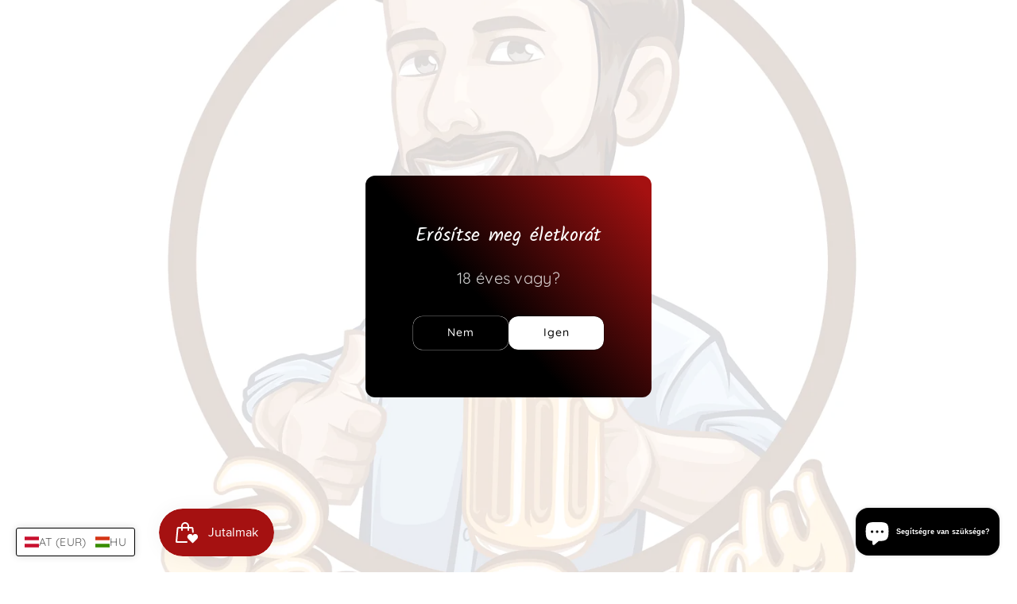

--- FILE ---
content_type: text/html; charset=utf-8
request_url: https://beerbuddy.be/hu-eu/products/stoffoasje
body_size: 107839
content:
<!doctype html>
<html class="no-js" lang="hu">
  <head>
    <meta charset="utf-8">
    <meta http-equiv="X-UA-Compatible" content="IE=edge">
    <meta name="viewport" content="width=device-width,initial-scale=1">
    <meta name="theme-color" content="">
    <link rel="canonical" href="https://beerbuddy.be/hu-eu/products/stoffoasje">
    <link rel="preconnect" href="https://cdn.shopify.com" crossorigin><link rel="icon" type="image/png" href="//beerbuddy.be/cdn/shop/files/sketch.png?crop=center&height=32&v=1709734270&width=32"><link rel="preconnect" href="https://fonts.shopifycdn.com" crossorigin><title>
      000_template
 &ndash; BeerBuddy</title>

    
      <meta name="description" content="A stoffoasje tripel aromája gyümölcsös, egy csipetnyi alkohollal. Teljes és szilárd ízű. Édes és gyümölcsös, finom keserűséggel indul ki az utóízben. Az utóíz meglehetősen száraz. Könnyű inni, és mégis tele karakter. Ezt a sört a d&#39;oude maalderij saját installációiban főzik.">
    

    

<meta property="og:site_name" content="BeerBuddy">
<meta property="og:url" content="https://beerbuddy.be/hu-eu/products/stoffoasje">
<meta property="og:title" content="000_template">
<meta property="og:type" content="product">
<meta property="og:description" content="A stoffoasje tripel aromája gyümölcsös, egy csipetnyi alkohollal. Teljes és szilárd ízű. Édes és gyümölcsös, finom keserűséggel indul ki az utóízben. Az utóíz meglehetősen száraz. Könnyű inni, és mégis tele karakter. Ezt a sört a d&#39;oude maalderij saját installációiban főzik."><meta property="og:image" content="http://beerbuddy.be/cdn/shop/files/Stoffoasje.heic?v=1718652645">
  <meta property="og:image:secure_url" content="https://beerbuddy.be/cdn/shop/files/Stoffoasje.heic?v=1718652645">
  <meta property="og:image:width" content="2048">
  <meta property="og:image:height" content="2048"><meta property="og:price:amount" content="3,12">
  <meta property="og:price:currency" content="EUR"><meta name="twitter:card" content="summary_large_image">
<meta name="twitter:title" content="000_template">
<meta name="twitter:description" content="A stoffoasje tripel aromája gyümölcsös, egy csipetnyi alkohollal. Teljes és szilárd ízű. Édes és gyümölcsös, finom keserűséggel indul ki az utóízben. Az utóíz meglehetősen száraz. Könnyű inni, és mégis tele karakter. Ezt a sört a d&#39;oude maalderij saját installációiban főzik.">


    <script src="//beerbuddy.be/cdn/shop/t/20/assets/constants.js?v=104451739851273995741760126285" defer="defer"></script>
    <script src="//beerbuddy.be/cdn/shop/t/20/assets/pubsub.js?v=2921868252632587581760126304" defer="defer"></script>
    <script src="//beerbuddy.be/cdn/shop/t/20/assets/global.js?v=44062035370024558241760126291" defer="defer"></script>
    <script src="//beerbuddy.be/cdn/shop/t/20/assets/product-form.js?v=45103815273503774601760126301" defer="defer"></script>
    <script src="//beerbuddy.be/cdn/shop/t/20/assets/quick-add.js?v=94895806813060198291760126307" defer="defer"></script>
    <script src="//beerbuddy.be/cdn/shop/t/20/assets/product-info.js?v=5885740407794573861760126302" defer="defer"></script>
    <script src="//beerbuddy.be/cdn/shop/t/20/assets/product-model.js?v=177091994407974843491760126303" defer></script><script src="//beerbuddy.be/cdn/shop/t/20/assets/animations.js?v=88693664871331136111760126256" defer="defer"></script><script>window.performance && window.performance.mark && window.performance.mark('shopify.content_for_header.start');</script><meta name="google-site-verification" content="KQasyhd7v8udxOMiy9M24I7wcMLm-5ueeY2OiLW8iL0">
<meta id="shopify-digital-wallet" name="shopify-digital-wallet" content="/81306681676/digital_wallets/dialog">
<meta name="shopify-checkout-api-token" content="3acf786613a949e9eaa86a7d25d23257">
<meta id="in-context-paypal-metadata" data-shop-id="81306681676" data-venmo-supported="false" data-environment="production" data-locale="en_US" data-paypal-v4="true" data-currency="EUR">
<link rel="alternate" hreflang="x-default" href="https://beerbuddy.be/products/stoffoasje">
<link rel="alternate" hreflang="nl" href="https://beerbuddy.be/products/stoffoasje">
<link rel="alternate" hreflang="en" href="https://beerbuddy.be/en/products/stoffoasje">
<link rel="alternate" hreflang="de" href="https://beerbuddy.be/de/products/stoffoasje">
<link rel="alternate" hreflang="es" href="https://beerbuddy.be/es/products/stoffoasje">
<link rel="alternate" hreflang="fr" href="https://beerbuddy.be/fr/products/stoffoasje">
<link rel="alternate" hreflang="en-AT" href="https://beerbuddy.be/en-eu/products/stoffoasje">
<link rel="alternate" hreflang="sv-AT" href="https://beerbuddy.be/sv-eu/products/stoffoasje">
<link rel="alternate" hreflang="de-AT" href="https://beerbuddy.be/de-eu/products/stoffoasje">
<link rel="alternate" hreflang="el-AT" href="https://beerbuddy.be/el-eu/products/stoffoasje">
<link rel="alternate" hreflang="es-AT" href="https://beerbuddy.be/es-eu/products/stoffoasje">
<link rel="alternate" hreflang="fi-AT" href="https://beerbuddy.be/fi-eu/products/stoffoasje">
<link rel="alternate" hreflang="fr-AT" href="https://beerbuddy.be/fr-eu/products/stoffoasje">
<link rel="alternate" hreflang="hu-AT" href="https://beerbuddy.be/hu-eu/products/stoffoasje">
<link rel="alternate" hreflang="it-AT" href="https://beerbuddy.be/it-eu/products/stoffoasje">
<link rel="alternate" hreflang="lb-AT" href="https://beerbuddy.be/lb-eu/products/stoffoasje">
<link rel="alternate" hreflang="pl-AT" href="https://beerbuddy.be/pl-eu/products/stoffoasje">
<link rel="alternate" hreflang="pt-AT" href="https://beerbuddy.be/pt-eu/products/stoffoasje">
<link rel="alternate" hreflang="da-AT" href="https://beerbuddy.be/da-eu/products/stoffoasje">
<link rel="alternate" hreflang="ga-AT" href="https://beerbuddy.be/ga-eu/products/stoffoasje">
<link rel="alternate" hreflang="no-AT" href="https://beerbuddy.be/no-eu/products/stoffoasje">
<link rel="alternate" hreflang="nl-AT" href="https://beerbuddy.be/nl-eu/products/stoffoasje">
<link rel="alternate" hreflang="en-CH" href="https://beerbuddy.be/en-eu/products/stoffoasje">
<link rel="alternate" hreflang="sv-CH" href="https://beerbuddy.be/sv-eu/products/stoffoasje">
<link rel="alternate" hreflang="de-CH" href="https://beerbuddy.be/de-eu/products/stoffoasje">
<link rel="alternate" hreflang="el-CH" href="https://beerbuddy.be/el-eu/products/stoffoasje">
<link rel="alternate" hreflang="es-CH" href="https://beerbuddy.be/es-eu/products/stoffoasje">
<link rel="alternate" hreflang="fi-CH" href="https://beerbuddy.be/fi-eu/products/stoffoasje">
<link rel="alternate" hreflang="fr-CH" href="https://beerbuddy.be/fr-eu/products/stoffoasje">
<link rel="alternate" hreflang="hu-CH" href="https://beerbuddy.be/hu-eu/products/stoffoasje">
<link rel="alternate" hreflang="it-CH" href="https://beerbuddy.be/it-eu/products/stoffoasje">
<link rel="alternate" hreflang="lb-CH" href="https://beerbuddy.be/lb-eu/products/stoffoasje">
<link rel="alternate" hreflang="pl-CH" href="https://beerbuddy.be/pl-eu/products/stoffoasje">
<link rel="alternate" hreflang="pt-CH" href="https://beerbuddy.be/pt-eu/products/stoffoasje">
<link rel="alternate" hreflang="da-CH" href="https://beerbuddy.be/da-eu/products/stoffoasje">
<link rel="alternate" hreflang="ga-CH" href="https://beerbuddy.be/ga-eu/products/stoffoasje">
<link rel="alternate" hreflang="no-CH" href="https://beerbuddy.be/no-eu/products/stoffoasje">
<link rel="alternate" hreflang="nl-CH" href="https://beerbuddy.be/nl-eu/products/stoffoasje">
<link rel="alternate" hreflang="en-DK" href="https://beerbuddy.be/en-eu/products/stoffoasje">
<link rel="alternate" hreflang="sv-DK" href="https://beerbuddy.be/sv-eu/products/stoffoasje">
<link rel="alternate" hreflang="de-DK" href="https://beerbuddy.be/de-eu/products/stoffoasje">
<link rel="alternate" hreflang="el-DK" href="https://beerbuddy.be/el-eu/products/stoffoasje">
<link rel="alternate" hreflang="es-DK" href="https://beerbuddy.be/es-eu/products/stoffoasje">
<link rel="alternate" hreflang="fi-DK" href="https://beerbuddy.be/fi-eu/products/stoffoasje">
<link rel="alternate" hreflang="fr-DK" href="https://beerbuddy.be/fr-eu/products/stoffoasje">
<link rel="alternate" hreflang="hu-DK" href="https://beerbuddy.be/hu-eu/products/stoffoasje">
<link rel="alternate" hreflang="it-DK" href="https://beerbuddy.be/it-eu/products/stoffoasje">
<link rel="alternate" hreflang="lb-DK" href="https://beerbuddy.be/lb-eu/products/stoffoasje">
<link rel="alternate" hreflang="pl-DK" href="https://beerbuddy.be/pl-eu/products/stoffoasje">
<link rel="alternate" hreflang="pt-DK" href="https://beerbuddy.be/pt-eu/products/stoffoasje">
<link rel="alternate" hreflang="da-DK" href="https://beerbuddy.be/da-eu/products/stoffoasje">
<link rel="alternate" hreflang="ga-DK" href="https://beerbuddy.be/ga-eu/products/stoffoasje">
<link rel="alternate" hreflang="no-DK" href="https://beerbuddy.be/no-eu/products/stoffoasje">
<link rel="alternate" hreflang="nl-DK" href="https://beerbuddy.be/nl-eu/products/stoffoasje">
<link rel="alternate" hreflang="en-ES" href="https://beerbuddy.be/en-eu/products/stoffoasje">
<link rel="alternate" hreflang="sv-ES" href="https://beerbuddy.be/sv-eu/products/stoffoasje">
<link rel="alternate" hreflang="de-ES" href="https://beerbuddy.be/de-eu/products/stoffoasje">
<link rel="alternate" hreflang="el-ES" href="https://beerbuddy.be/el-eu/products/stoffoasje">
<link rel="alternate" hreflang="es-ES" href="https://beerbuddy.be/es-eu/products/stoffoasje">
<link rel="alternate" hreflang="fi-ES" href="https://beerbuddy.be/fi-eu/products/stoffoasje">
<link rel="alternate" hreflang="fr-ES" href="https://beerbuddy.be/fr-eu/products/stoffoasje">
<link rel="alternate" hreflang="hu-ES" href="https://beerbuddy.be/hu-eu/products/stoffoasje">
<link rel="alternate" hreflang="it-ES" href="https://beerbuddy.be/it-eu/products/stoffoasje">
<link rel="alternate" hreflang="lb-ES" href="https://beerbuddy.be/lb-eu/products/stoffoasje">
<link rel="alternate" hreflang="pl-ES" href="https://beerbuddy.be/pl-eu/products/stoffoasje">
<link rel="alternate" hreflang="pt-ES" href="https://beerbuddy.be/pt-eu/products/stoffoasje">
<link rel="alternate" hreflang="da-ES" href="https://beerbuddy.be/da-eu/products/stoffoasje">
<link rel="alternate" hreflang="ga-ES" href="https://beerbuddy.be/ga-eu/products/stoffoasje">
<link rel="alternate" hreflang="no-ES" href="https://beerbuddy.be/no-eu/products/stoffoasje">
<link rel="alternate" hreflang="nl-ES" href="https://beerbuddy.be/nl-eu/products/stoffoasje">
<link rel="alternate" hreflang="en-FI" href="https://beerbuddy.be/en-eu/products/stoffoasje">
<link rel="alternate" hreflang="sv-FI" href="https://beerbuddy.be/sv-eu/products/stoffoasje">
<link rel="alternate" hreflang="de-FI" href="https://beerbuddy.be/de-eu/products/stoffoasje">
<link rel="alternate" hreflang="el-FI" href="https://beerbuddy.be/el-eu/products/stoffoasje">
<link rel="alternate" hreflang="es-FI" href="https://beerbuddy.be/es-eu/products/stoffoasje">
<link rel="alternate" hreflang="fi-FI" href="https://beerbuddy.be/fi-eu/products/stoffoasje">
<link rel="alternate" hreflang="fr-FI" href="https://beerbuddy.be/fr-eu/products/stoffoasje">
<link rel="alternate" hreflang="hu-FI" href="https://beerbuddy.be/hu-eu/products/stoffoasje">
<link rel="alternate" hreflang="it-FI" href="https://beerbuddy.be/it-eu/products/stoffoasje">
<link rel="alternate" hreflang="lb-FI" href="https://beerbuddy.be/lb-eu/products/stoffoasje">
<link rel="alternate" hreflang="pl-FI" href="https://beerbuddy.be/pl-eu/products/stoffoasje">
<link rel="alternate" hreflang="pt-FI" href="https://beerbuddy.be/pt-eu/products/stoffoasje">
<link rel="alternate" hreflang="da-FI" href="https://beerbuddy.be/da-eu/products/stoffoasje">
<link rel="alternate" hreflang="ga-FI" href="https://beerbuddy.be/ga-eu/products/stoffoasje">
<link rel="alternate" hreflang="no-FI" href="https://beerbuddy.be/no-eu/products/stoffoasje">
<link rel="alternate" hreflang="nl-FI" href="https://beerbuddy.be/nl-eu/products/stoffoasje">
<link rel="alternate" hreflang="en-GB" href="https://beerbuddy.be/en-eu/products/stoffoasje">
<link rel="alternate" hreflang="sv-GB" href="https://beerbuddy.be/sv-eu/products/stoffoasje">
<link rel="alternate" hreflang="de-GB" href="https://beerbuddy.be/de-eu/products/stoffoasje">
<link rel="alternate" hreflang="el-GB" href="https://beerbuddy.be/el-eu/products/stoffoasje">
<link rel="alternate" hreflang="es-GB" href="https://beerbuddy.be/es-eu/products/stoffoasje">
<link rel="alternate" hreflang="fi-GB" href="https://beerbuddy.be/fi-eu/products/stoffoasje">
<link rel="alternate" hreflang="fr-GB" href="https://beerbuddy.be/fr-eu/products/stoffoasje">
<link rel="alternate" hreflang="hu-GB" href="https://beerbuddy.be/hu-eu/products/stoffoasje">
<link rel="alternate" hreflang="it-GB" href="https://beerbuddy.be/it-eu/products/stoffoasje">
<link rel="alternate" hreflang="lb-GB" href="https://beerbuddy.be/lb-eu/products/stoffoasje">
<link rel="alternate" hreflang="pl-GB" href="https://beerbuddy.be/pl-eu/products/stoffoasje">
<link rel="alternate" hreflang="pt-GB" href="https://beerbuddy.be/pt-eu/products/stoffoasje">
<link rel="alternate" hreflang="da-GB" href="https://beerbuddy.be/da-eu/products/stoffoasje">
<link rel="alternate" hreflang="ga-GB" href="https://beerbuddy.be/ga-eu/products/stoffoasje">
<link rel="alternate" hreflang="no-GB" href="https://beerbuddy.be/no-eu/products/stoffoasje">
<link rel="alternate" hreflang="nl-GB" href="https://beerbuddy.be/nl-eu/products/stoffoasje">
<link rel="alternate" hreflang="en-IE" href="https://beerbuddy.be/en-eu/products/stoffoasje">
<link rel="alternate" hreflang="sv-IE" href="https://beerbuddy.be/sv-eu/products/stoffoasje">
<link rel="alternate" hreflang="de-IE" href="https://beerbuddy.be/de-eu/products/stoffoasje">
<link rel="alternate" hreflang="el-IE" href="https://beerbuddy.be/el-eu/products/stoffoasje">
<link rel="alternate" hreflang="es-IE" href="https://beerbuddy.be/es-eu/products/stoffoasje">
<link rel="alternate" hreflang="fi-IE" href="https://beerbuddy.be/fi-eu/products/stoffoasje">
<link rel="alternate" hreflang="fr-IE" href="https://beerbuddy.be/fr-eu/products/stoffoasje">
<link rel="alternate" hreflang="hu-IE" href="https://beerbuddy.be/hu-eu/products/stoffoasje">
<link rel="alternate" hreflang="it-IE" href="https://beerbuddy.be/it-eu/products/stoffoasje">
<link rel="alternate" hreflang="lb-IE" href="https://beerbuddy.be/lb-eu/products/stoffoasje">
<link rel="alternate" hreflang="pl-IE" href="https://beerbuddy.be/pl-eu/products/stoffoasje">
<link rel="alternate" hreflang="pt-IE" href="https://beerbuddy.be/pt-eu/products/stoffoasje">
<link rel="alternate" hreflang="da-IE" href="https://beerbuddy.be/da-eu/products/stoffoasje">
<link rel="alternate" hreflang="ga-IE" href="https://beerbuddy.be/ga-eu/products/stoffoasje">
<link rel="alternate" hreflang="no-IE" href="https://beerbuddy.be/no-eu/products/stoffoasje">
<link rel="alternate" hreflang="nl-IE" href="https://beerbuddy.be/nl-eu/products/stoffoasje">
<link rel="alternate" hreflang="en-IT" href="https://beerbuddy.be/en-eu/products/stoffoasje">
<link rel="alternate" hreflang="sv-IT" href="https://beerbuddy.be/sv-eu/products/stoffoasje">
<link rel="alternate" hreflang="de-IT" href="https://beerbuddy.be/de-eu/products/stoffoasje">
<link rel="alternate" hreflang="el-IT" href="https://beerbuddy.be/el-eu/products/stoffoasje">
<link rel="alternate" hreflang="es-IT" href="https://beerbuddy.be/es-eu/products/stoffoasje">
<link rel="alternate" hreflang="fi-IT" href="https://beerbuddy.be/fi-eu/products/stoffoasje">
<link rel="alternate" hreflang="fr-IT" href="https://beerbuddy.be/fr-eu/products/stoffoasje">
<link rel="alternate" hreflang="hu-IT" href="https://beerbuddy.be/hu-eu/products/stoffoasje">
<link rel="alternate" hreflang="it-IT" href="https://beerbuddy.be/it-eu/products/stoffoasje">
<link rel="alternate" hreflang="lb-IT" href="https://beerbuddy.be/lb-eu/products/stoffoasje">
<link rel="alternate" hreflang="pl-IT" href="https://beerbuddy.be/pl-eu/products/stoffoasje">
<link rel="alternate" hreflang="pt-IT" href="https://beerbuddy.be/pt-eu/products/stoffoasje">
<link rel="alternate" hreflang="da-IT" href="https://beerbuddy.be/da-eu/products/stoffoasje">
<link rel="alternate" hreflang="ga-IT" href="https://beerbuddy.be/ga-eu/products/stoffoasje">
<link rel="alternate" hreflang="no-IT" href="https://beerbuddy.be/no-eu/products/stoffoasje">
<link rel="alternate" hreflang="nl-IT" href="https://beerbuddy.be/nl-eu/products/stoffoasje">
<link rel="alternate" hreflang="en-NO" href="https://beerbuddy.be/en-eu/products/stoffoasje">
<link rel="alternate" hreflang="sv-NO" href="https://beerbuddy.be/sv-eu/products/stoffoasje">
<link rel="alternate" hreflang="de-NO" href="https://beerbuddy.be/de-eu/products/stoffoasje">
<link rel="alternate" hreflang="el-NO" href="https://beerbuddy.be/el-eu/products/stoffoasje">
<link rel="alternate" hreflang="es-NO" href="https://beerbuddy.be/es-eu/products/stoffoasje">
<link rel="alternate" hreflang="fi-NO" href="https://beerbuddy.be/fi-eu/products/stoffoasje">
<link rel="alternate" hreflang="fr-NO" href="https://beerbuddy.be/fr-eu/products/stoffoasje">
<link rel="alternate" hreflang="hu-NO" href="https://beerbuddy.be/hu-eu/products/stoffoasje">
<link rel="alternate" hreflang="it-NO" href="https://beerbuddy.be/it-eu/products/stoffoasje">
<link rel="alternate" hreflang="lb-NO" href="https://beerbuddy.be/lb-eu/products/stoffoasje">
<link rel="alternate" hreflang="pl-NO" href="https://beerbuddy.be/pl-eu/products/stoffoasje">
<link rel="alternate" hreflang="pt-NO" href="https://beerbuddy.be/pt-eu/products/stoffoasje">
<link rel="alternate" hreflang="da-NO" href="https://beerbuddy.be/da-eu/products/stoffoasje">
<link rel="alternate" hreflang="ga-NO" href="https://beerbuddy.be/ga-eu/products/stoffoasje">
<link rel="alternate" hreflang="no-NO" href="https://beerbuddy.be/no-eu/products/stoffoasje">
<link rel="alternate" hreflang="nl-NO" href="https://beerbuddy.be/nl-eu/products/stoffoasje">
<link rel="alternate" hreflang="en-PL" href="https://beerbuddy.be/en-eu/products/stoffoasje">
<link rel="alternate" hreflang="sv-PL" href="https://beerbuddy.be/sv-eu/products/stoffoasje">
<link rel="alternate" hreflang="de-PL" href="https://beerbuddy.be/de-eu/products/stoffoasje">
<link rel="alternate" hreflang="el-PL" href="https://beerbuddy.be/el-eu/products/stoffoasje">
<link rel="alternate" hreflang="es-PL" href="https://beerbuddy.be/es-eu/products/stoffoasje">
<link rel="alternate" hreflang="fi-PL" href="https://beerbuddy.be/fi-eu/products/stoffoasje">
<link rel="alternate" hreflang="fr-PL" href="https://beerbuddy.be/fr-eu/products/stoffoasje">
<link rel="alternate" hreflang="hu-PL" href="https://beerbuddy.be/hu-eu/products/stoffoasje">
<link rel="alternate" hreflang="it-PL" href="https://beerbuddy.be/it-eu/products/stoffoasje">
<link rel="alternate" hreflang="lb-PL" href="https://beerbuddy.be/lb-eu/products/stoffoasje">
<link rel="alternate" hreflang="pl-PL" href="https://beerbuddy.be/pl-eu/products/stoffoasje">
<link rel="alternate" hreflang="pt-PL" href="https://beerbuddy.be/pt-eu/products/stoffoasje">
<link rel="alternate" hreflang="da-PL" href="https://beerbuddy.be/da-eu/products/stoffoasje">
<link rel="alternate" hreflang="ga-PL" href="https://beerbuddy.be/ga-eu/products/stoffoasje">
<link rel="alternate" hreflang="no-PL" href="https://beerbuddy.be/no-eu/products/stoffoasje">
<link rel="alternate" hreflang="nl-PL" href="https://beerbuddy.be/nl-eu/products/stoffoasje">
<link rel="alternate" hreflang="en-PT" href="https://beerbuddy.be/en-eu/products/stoffoasje">
<link rel="alternate" hreflang="sv-PT" href="https://beerbuddy.be/sv-eu/products/stoffoasje">
<link rel="alternate" hreflang="de-PT" href="https://beerbuddy.be/de-eu/products/stoffoasje">
<link rel="alternate" hreflang="el-PT" href="https://beerbuddy.be/el-eu/products/stoffoasje">
<link rel="alternate" hreflang="es-PT" href="https://beerbuddy.be/es-eu/products/stoffoasje">
<link rel="alternate" hreflang="fi-PT" href="https://beerbuddy.be/fi-eu/products/stoffoasje">
<link rel="alternate" hreflang="fr-PT" href="https://beerbuddy.be/fr-eu/products/stoffoasje">
<link rel="alternate" hreflang="hu-PT" href="https://beerbuddy.be/hu-eu/products/stoffoasje">
<link rel="alternate" hreflang="it-PT" href="https://beerbuddy.be/it-eu/products/stoffoasje">
<link rel="alternate" hreflang="lb-PT" href="https://beerbuddy.be/lb-eu/products/stoffoasje">
<link rel="alternate" hreflang="pl-PT" href="https://beerbuddy.be/pl-eu/products/stoffoasje">
<link rel="alternate" hreflang="pt-PT" href="https://beerbuddy.be/pt-eu/products/stoffoasje">
<link rel="alternate" hreflang="da-PT" href="https://beerbuddy.be/da-eu/products/stoffoasje">
<link rel="alternate" hreflang="ga-PT" href="https://beerbuddy.be/ga-eu/products/stoffoasje">
<link rel="alternate" hreflang="no-PT" href="https://beerbuddy.be/no-eu/products/stoffoasje">
<link rel="alternate" hreflang="nl-PT" href="https://beerbuddy.be/nl-eu/products/stoffoasje">
<link rel="alternate" hreflang="en-SE" href="https://beerbuddy.be/en-eu/products/stoffoasje">
<link rel="alternate" hreflang="sv-SE" href="https://beerbuddy.be/sv-eu/products/stoffoasje">
<link rel="alternate" hreflang="de-SE" href="https://beerbuddy.be/de-eu/products/stoffoasje">
<link rel="alternate" hreflang="el-SE" href="https://beerbuddy.be/el-eu/products/stoffoasje">
<link rel="alternate" hreflang="es-SE" href="https://beerbuddy.be/es-eu/products/stoffoasje">
<link rel="alternate" hreflang="fi-SE" href="https://beerbuddy.be/fi-eu/products/stoffoasje">
<link rel="alternate" hreflang="fr-SE" href="https://beerbuddy.be/fr-eu/products/stoffoasje">
<link rel="alternate" hreflang="hu-SE" href="https://beerbuddy.be/hu-eu/products/stoffoasje">
<link rel="alternate" hreflang="it-SE" href="https://beerbuddy.be/it-eu/products/stoffoasje">
<link rel="alternate" hreflang="lb-SE" href="https://beerbuddy.be/lb-eu/products/stoffoasje">
<link rel="alternate" hreflang="pl-SE" href="https://beerbuddy.be/pl-eu/products/stoffoasje">
<link rel="alternate" hreflang="pt-SE" href="https://beerbuddy.be/pt-eu/products/stoffoasje">
<link rel="alternate" hreflang="da-SE" href="https://beerbuddy.be/da-eu/products/stoffoasje">
<link rel="alternate" hreflang="ga-SE" href="https://beerbuddy.be/ga-eu/products/stoffoasje">
<link rel="alternate" hreflang="no-SE" href="https://beerbuddy.be/no-eu/products/stoffoasje">
<link rel="alternate" hreflang="nl-SE" href="https://beerbuddy.be/nl-eu/products/stoffoasje">
<link rel="alternate" hreflang="en-GR" href="https://beerbuddy.be/en-eu/products/stoffoasje">
<link rel="alternate" hreflang="sv-GR" href="https://beerbuddy.be/sv-eu/products/stoffoasje">
<link rel="alternate" hreflang="de-GR" href="https://beerbuddy.be/de-eu/products/stoffoasje">
<link rel="alternate" hreflang="el-GR" href="https://beerbuddy.be/el-eu/products/stoffoasje">
<link rel="alternate" hreflang="es-GR" href="https://beerbuddy.be/es-eu/products/stoffoasje">
<link rel="alternate" hreflang="fi-GR" href="https://beerbuddy.be/fi-eu/products/stoffoasje">
<link rel="alternate" hreflang="fr-GR" href="https://beerbuddy.be/fr-eu/products/stoffoasje">
<link rel="alternate" hreflang="hu-GR" href="https://beerbuddy.be/hu-eu/products/stoffoasje">
<link rel="alternate" hreflang="it-GR" href="https://beerbuddy.be/it-eu/products/stoffoasje">
<link rel="alternate" hreflang="lb-GR" href="https://beerbuddy.be/lb-eu/products/stoffoasje">
<link rel="alternate" hreflang="pl-GR" href="https://beerbuddy.be/pl-eu/products/stoffoasje">
<link rel="alternate" hreflang="pt-GR" href="https://beerbuddy.be/pt-eu/products/stoffoasje">
<link rel="alternate" hreflang="da-GR" href="https://beerbuddy.be/da-eu/products/stoffoasje">
<link rel="alternate" hreflang="ga-GR" href="https://beerbuddy.be/ga-eu/products/stoffoasje">
<link rel="alternate" hreflang="no-GR" href="https://beerbuddy.be/no-eu/products/stoffoasje">
<link rel="alternate" hreflang="nl-GR" href="https://beerbuddy.be/nl-eu/products/stoffoasje">
<link rel="alternate" hreflang="en-HU" href="https://beerbuddy.be/en-eu/products/stoffoasje">
<link rel="alternate" hreflang="sv-HU" href="https://beerbuddy.be/sv-eu/products/stoffoasje">
<link rel="alternate" hreflang="de-HU" href="https://beerbuddy.be/de-eu/products/stoffoasje">
<link rel="alternate" hreflang="el-HU" href="https://beerbuddy.be/el-eu/products/stoffoasje">
<link rel="alternate" hreflang="es-HU" href="https://beerbuddy.be/es-eu/products/stoffoasje">
<link rel="alternate" hreflang="fi-HU" href="https://beerbuddy.be/fi-eu/products/stoffoasje">
<link rel="alternate" hreflang="fr-HU" href="https://beerbuddy.be/fr-eu/products/stoffoasje">
<link rel="alternate" hreflang="hu-HU" href="https://beerbuddy.be/hu-eu/products/stoffoasje">
<link rel="alternate" hreflang="it-HU" href="https://beerbuddy.be/it-eu/products/stoffoasje">
<link rel="alternate" hreflang="lb-HU" href="https://beerbuddy.be/lb-eu/products/stoffoasje">
<link rel="alternate" hreflang="pl-HU" href="https://beerbuddy.be/pl-eu/products/stoffoasje">
<link rel="alternate" hreflang="pt-HU" href="https://beerbuddy.be/pt-eu/products/stoffoasje">
<link rel="alternate" hreflang="da-HU" href="https://beerbuddy.be/da-eu/products/stoffoasje">
<link rel="alternate" hreflang="ga-HU" href="https://beerbuddy.be/ga-eu/products/stoffoasje">
<link rel="alternate" hreflang="no-HU" href="https://beerbuddy.be/no-eu/products/stoffoasje">
<link rel="alternate" hreflang="nl-HU" href="https://beerbuddy.be/nl-eu/products/stoffoasje">
<link rel="alternate" hreflang="en-IS" href="https://beerbuddy.be/en-eu/products/stoffoasje">
<link rel="alternate" hreflang="sv-IS" href="https://beerbuddy.be/sv-eu/products/stoffoasje">
<link rel="alternate" hreflang="de-IS" href="https://beerbuddy.be/de-eu/products/stoffoasje">
<link rel="alternate" hreflang="el-IS" href="https://beerbuddy.be/el-eu/products/stoffoasje">
<link rel="alternate" hreflang="es-IS" href="https://beerbuddy.be/es-eu/products/stoffoasje">
<link rel="alternate" hreflang="fi-IS" href="https://beerbuddy.be/fi-eu/products/stoffoasje">
<link rel="alternate" hreflang="fr-IS" href="https://beerbuddy.be/fr-eu/products/stoffoasje">
<link rel="alternate" hreflang="hu-IS" href="https://beerbuddy.be/hu-eu/products/stoffoasje">
<link rel="alternate" hreflang="it-IS" href="https://beerbuddy.be/it-eu/products/stoffoasje">
<link rel="alternate" hreflang="lb-IS" href="https://beerbuddy.be/lb-eu/products/stoffoasje">
<link rel="alternate" hreflang="pl-IS" href="https://beerbuddy.be/pl-eu/products/stoffoasje">
<link rel="alternate" hreflang="pt-IS" href="https://beerbuddy.be/pt-eu/products/stoffoasje">
<link rel="alternate" hreflang="da-IS" href="https://beerbuddy.be/da-eu/products/stoffoasje">
<link rel="alternate" hreflang="ga-IS" href="https://beerbuddy.be/ga-eu/products/stoffoasje">
<link rel="alternate" hreflang="no-IS" href="https://beerbuddy.be/no-eu/products/stoffoasje">
<link rel="alternate" hreflang="nl-IS" href="https://beerbuddy.be/nl-eu/products/stoffoasje">
<link rel="alternate" hreflang="en-RS" href="https://beerbuddy.be/en-eu/products/stoffoasje">
<link rel="alternate" hreflang="sv-RS" href="https://beerbuddy.be/sv-eu/products/stoffoasje">
<link rel="alternate" hreflang="de-RS" href="https://beerbuddy.be/de-eu/products/stoffoasje">
<link rel="alternate" hreflang="el-RS" href="https://beerbuddy.be/el-eu/products/stoffoasje">
<link rel="alternate" hreflang="es-RS" href="https://beerbuddy.be/es-eu/products/stoffoasje">
<link rel="alternate" hreflang="fi-RS" href="https://beerbuddy.be/fi-eu/products/stoffoasje">
<link rel="alternate" hreflang="fr-RS" href="https://beerbuddy.be/fr-eu/products/stoffoasje">
<link rel="alternate" hreflang="hu-RS" href="https://beerbuddy.be/hu-eu/products/stoffoasje">
<link rel="alternate" hreflang="it-RS" href="https://beerbuddy.be/it-eu/products/stoffoasje">
<link rel="alternate" hreflang="lb-RS" href="https://beerbuddy.be/lb-eu/products/stoffoasje">
<link rel="alternate" hreflang="pl-RS" href="https://beerbuddy.be/pl-eu/products/stoffoasje">
<link rel="alternate" hreflang="pt-RS" href="https://beerbuddy.be/pt-eu/products/stoffoasje">
<link rel="alternate" hreflang="da-RS" href="https://beerbuddy.be/da-eu/products/stoffoasje">
<link rel="alternate" hreflang="ga-RS" href="https://beerbuddy.be/ga-eu/products/stoffoasje">
<link rel="alternate" hreflang="no-RS" href="https://beerbuddy.be/no-eu/products/stoffoasje">
<link rel="alternate" hreflang="nl-RS" href="https://beerbuddy.be/nl-eu/products/stoffoasje">
<link rel="alternate" hreflang="en-BA" href="https://beerbuddy.be/en-eu/products/stoffoasje">
<link rel="alternate" hreflang="sv-BA" href="https://beerbuddy.be/sv-eu/products/stoffoasje">
<link rel="alternate" hreflang="de-BA" href="https://beerbuddy.be/de-eu/products/stoffoasje">
<link rel="alternate" hreflang="el-BA" href="https://beerbuddy.be/el-eu/products/stoffoasje">
<link rel="alternate" hreflang="es-BA" href="https://beerbuddy.be/es-eu/products/stoffoasje">
<link rel="alternate" hreflang="fi-BA" href="https://beerbuddy.be/fi-eu/products/stoffoasje">
<link rel="alternate" hreflang="fr-BA" href="https://beerbuddy.be/fr-eu/products/stoffoasje">
<link rel="alternate" hreflang="hu-BA" href="https://beerbuddy.be/hu-eu/products/stoffoasje">
<link rel="alternate" hreflang="it-BA" href="https://beerbuddy.be/it-eu/products/stoffoasje">
<link rel="alternate" hreflang="lb-BA" href="https://beerbuddy.be/lb-eu/products/stoffoasje">
<link rel="alternate" hreflang="pl-BA" href="https://beerbuddy.be/pl-eu/products/stoffoasje">
<link rel="alternate" hreflang="pt-BA" href="https://beerbuddy.be/pt-eu/products/stoffoasje">
<link rel="alternate" hreflang="da-BA" href="https://beerbuddy.be/da-eu/products/stoffoasje">
<link rel="alternate" hreflang="ga-BA" href="https://beerbuddy.be/ga-eu/products/stoffoasje">
<link rel="alternate" hreflang="no-BA" href="https://beerbuddy.be/no-eu/products/stoffoasje">
<link rel="alternate" hreflang="nl-BA" href="https://beerbuddy.be/nl-eu/products/stoffoasje">
<link rel="alternate" hreflang="en-BG" href="https://beerbuddy.be/en-eu/products/stoffoasje">
<link rel="alternate" hreflang="sv-BG" href="https://beerbuddy.be/sv-eu/products/stoffoasje">
<link rel="alternate" hreflang="de-BG" href="https://beerbuddy.be/de-eu/products/stoffoasje">
<link rel="alternate" hreflang="el-BG" href="https://beerbuddy.be/el-eu/products/stoffoasje">
<link rel="alternate" hreflang="es-BG" href="https://beerbuddy.be/es-eu/products/stoffoasje">
<link rel="alternate" hreflang="fi-BG" href="https://beerbuddy.be/fi-eu/products/stoffoasje">
<link rel="alternate" hreflang="fr-BG" href="https://beerbuddy.be/fr-eu/products/stoffoasje">
<link rel="alternate" hreflang="hu-BG" href="https://beerbuddy.be/hu-eu/products/stoffoasje">
<link rel="alternate" hreflang="it-BG" href="https://beerbuddy.be/it-eu/products/stoffoasje">
<link rel="alternate" hreflang="lb-BG" href="https://beerbuddy.be/lb-eu/products/stoffoasje">
<link rel="alternate" hreflang="pl-BG" href="https://beerbuddy.be/pl-eu/products/stoffoasje">
<link rel="alternate" hreflang="pt-BG" href="https://beerbuddy.be/pt-eu/products/stoffoasje">
<link rel="alternate" hreflang="da-BG" href="https://beerbuddy.be/da-eu/products/stoffoasje">
<link rel="alternate" hreflang="ga-BG" href="https://beerbuddy.be/ga-eu/products/stoffoasje">
<link rel="alternate" hreflang="no-BG" href="https://beerbuddy.be/no-eu/products/stoffoasje">
<link rel="alternate" hreflang="nl-BG" href="https://beerbuddy.be/nl-eu/products/stoffoasje">
<link rel="alternate" hreflang="en-EE" href="https://beerbuddy.be/en-eu/products/stoffoasje">
<link rel="alternate" hreflang="sv-EE" href="https://beerbuddy.be/sv-eu/products/stoffoasje">
<link rel="alternate" hreflang="de-EE" href="https://beerbuddy.be/de-eu/products/stoffoasje">
<link rel="alternate" hreflang="el-EE" href="https://beerbuddy.be/el-eu/products/stoffoasje">
<link rel="alternate" hreflang="es-EE" href="https://beerbuddy.be/es-eu/products/stoffoasje">
<link rel="alternate" hreflang="fi-EE" href="https://beerbuddy.be/fi-eu/products/stoffoasje">
<link rel="alternate" hreflang="fr-EE" href="https://beerbuddy.be/fr-eu/products/stoffoasje">
<link rel="alternate" hreflang="hu-EE" href="https://beerbuddy.be/hu-eu/products/stoffoasje">
<link rel="alternate" hreflang="it-EE" href="https://beerbuddy.be/it-eu/products/stoffoasje">
<link rel="alternate" hreflang="lb-EE" href="https://beerbuddy.be/lb-eu/products/stoffoasje">
<link rel="alternate" hreflang="pl-EE" href="https://beerbuddy.be/pl-eu/products/stoffoasje">
<link rel="alternate" hreflang="pt-EE" href="https://beerbuddy.be/pt-eu/products/stoffoasje">
<link rel="alternate" hreflang="da-EE" href="https://beerbuddy.be/da-eu/products/stoffoasje">
<link rel="alternate" hreflang="ga-EE" href="https://beerbuddy.be/ga-eu/products/stoffoasje">
<link rel="alternate" hreflang="no-EE" href="https://beerbuddy.be/no-eu/products/stoffoasje">
<link rel="alternate" hreflang="nl-EE" href="https://beerbuddy.be/nl-eu/products/stoffoasje">
<link rel="alternate" hreflang="en-GI" href="https://beerbuddy.be/en-eu/products/stoffoasje">
<link rel="alternate" hreflang="sv-GI" href="https://beerbuddy.be/sv-eu/products/stoffoasje">
<link rel="alternate" hreflang="de-GI" href="https://beerbuddy.be/de-eu/products/stoffoasje">
<link rel="alternate" hreflang="el-GI" href="https://beerbuddy.be/el-eu/products/stoffoasje">
<link rel="alternate" hreflang="es-GI" href="https://beerbuddy.be/es-eu/products/stoffoasje">
<link rel="alternate" hreflang="fi-GI" href="https://beerbuddy.be/fi-eu/products/stoffoasje">
<link rel="alternate" hreflang="fr-GI" href="https://beerbuddy.be/fr-eu/products/stoffoasje">
<link rel="alternate" hreflang="hu-GI" href="https://beerbuddy.be/hu-eu/products/stoffoasje">
<link rel="alternate" hreflang="it-GI" href="https://beerbuddy.be/it-eu/products/stoffoasje">
<link rel="alternate" hreflang="lb-GI" href="https://beerbuddy.be/lb-eu/products/stoffoasje">
<link rel="alternate" hreflang="pl-GI" href="https://beerbuddy.be/pl-eu/products/stoffoasje">
<link rel="alternate" hreflang="pt-GI" href="https://beerbuddy.be/pt-eu/products/stoffoasje">
<link rel="alternate" hreflang="da-GI" href="https://beerbuddy.be/da-eu/products/stoffoasje">
<link rel="alternate" hreflang="ga-GI" href="https://beerbuddy.be/ga-eu/products/stoffoasje">
<link rel="alternate" hreflang="no-GI" href="https://beerbuddy.be/no-eu/products/stoffoasje">
<link rel="alternate" hreflang="nl-GI" href="https://beerbuddy.be/nl-eu/products/stoffoasje">
<link rel="alternate" hreflang="en-HR" href="https://beerbuddy.be/en-eu/products/stoffoasje">
<link rel="alternate" hreflang="sv-HR" href="https://beerbuddy.be/sv-eu/products/stoffoasje">
<link rel="alternate" hreflang="de-HR" href="https://beerbuddy.be/de-eu/products/stoffoasje">
<link rel="alternate" hreflang="el-HR" href="https://beerbuddy.be/el-eu/products/stoffoasje">
<link rel="alternate" hreflang="es-HR" href="https://beerbuddy.be/es-eu/products/stoffoasje">
<link rel="alternate" hreflang="fi-HR" href="https://beerbuddy.be/fi-eu/products/stoffoasje">
<link rel="alternate" hreflang="fr-HR" href="https://beerbuddy.be/fr-eu/products/stoffoasje">
<link rel="alternate" hreflang="hu-HR" href="https://beerbuddy.be/hu-eu/products/stoffoasje">
<link rel="alternate" hreflang="it-HR" href="https://beerbuddy.be/it-eu/products/stoffoasje">
<link rel="alternate" hreflang="lb-HR" href="https://beerbuddy.be/lb-eu/products/stoffoasje">
<link rel="alternate" hreflang="pl-HR" href="https://beerbuddy.be/pl-eu/products/stoffoasje">
<link rel="alternate" hreflang="pt-HR" href="https://beerbuddy.be/pt-eu/products/stoffoasje">
<link rel="alternate" hreflang="da-HR" href="https://beerbuddy.be/da-eu/products/stoffoasje">
<link rel="alternate" hreflang="ga-HR" href="https://beerbuddy.be/ga-eu/products/stoffoasje">
<link rel="alternate" hreflang="no-HR" href="https://beerbuddy.be/no-eu/products/stoffoasje">
<link rel="alternate" hreflang="nl-HR" href="https://beerbuddy.be/nl-eu/products/stoffoasje">
<link rel="alternate" hreflang="en-LV" href="https://beerbuddy.be/en-eu/products/stoffoasje">
<link rel="alternate" hreflang="sv-LV" href="https://beerbuddy.be/sv-eu/products/stoffoasje">
<link rel="alternate" hreflang="de-LV" href="https://beerbuddy.be/de-eu/products/stoffoasje">
<link rel="alternate" hreflang="el-LV" href="https://beerbuddy.be/el-eu/products/stoffoasje">
<link rel="alternate" hreflang="es-LV" href="https://beerbuddy.be/es-eu/products/stoffoasje">
<link rel="alternate" hreflang="fi-LV" href="https://beerbuddy.be/fi-eu/products/stoffoasje">
<link rel="alternate" hreflang="fr-LV" href="https://beerbuddy.be/fr-eu/products/stoffoasje">
<link rel="alternate" hreflang="hu-LV" href="https://beerbuddy.be/hu-eu/products/stoffoasje">
<link rel="alternate" hreflang="it-LV" href="https://beerbuddy.be/it-eu/products/stoffoasje">
<link rel="alternate" hreflang="lb-LV" href="https://beerbuddy.be/lb-eu/products/stoffoasje">
<link rel="alternate" hreflang="pl-LV" href="https://beerbuddy.be/pl-eu/products/stoffoasje">
<link rel="alternate" hreflang="pt-LV" href="https://beerbuddy.be/pt-eu/products/stoffoasje">
<link rel="alternate" hreflang="da-LV" href="https://beerbuddy.be/da-eu/products/stoffoasje">
<link rel="alternate" hreflang="ga-LV" href="https://beerbuddy.be/ga-eu/products/stoffoasje">
<link rel="alternate" hreflang="no-LV" href="https://beerbuddy.be/no-eu/products/stoffoasje">
<link rel="alternate" hreflang="nl-LV" href="https://beerbuddy.be/nl-eu/products/stoffoasje">
<link rel="alternate" hreflang="en-LI" href="https://beerbuddy.be/en-eu/products/stoffoasje">
<link rel="alternate" hreflang="sv-LI" href="https://beerbuddy.be/sv-eu/products/stoffoasje">
<link rel="alternate" hreflang="de-LI" href="https://beerbuddy.be/de-eu/products/stoffoasje">
<link rel="alternate" hreflang="el-LI" href="https://beerbuddy.be/el-eu/products/stoffoasje">
<link rel="alternate" hreflang="es-LI" href="https://beerbuddy.be/es-eu/products/stoffoasje">
<link rel="alternate" hreflang="fi-LI" href="https://beerbuddy.be/fi-eu/products/stoffoasje">
<link rel="alternate" hreflang="fr-LI" href="https://beerbuddy.be/fr-eu/products/stoffoasje">
<link rel="alternate" hreflang="hu-LI" href="https://beerbuddy.be/hu-eu/products/stoffoasje">
<link rel="alternate" hreflang="it-LI" href="https://beerbuddy.be/it-eu/products/stoffoasje">
<link rel="alternate" hreflang="lb-LI" href="https://beerbuddy.be/lb-eu/products/stoffoasje">
<link rel="alternate" hreflang="pl-LI" href="https://beerbuddy.be/pl-eu/products/stoffoasje">
<link rel="alternate" hreflang="pt-LI" href="https://beerbuddy.be/pt-eu/products/stoffoasje">
<link rel="alternate" hreflang="da-LI" href="https://beerbuddy.be/da-eu/products/stoffoasje">
<link rel="alternate" hreflang="ga-LI" href="https://beerbuddy.be/ga-eu/products/stoffoasje">
<link rel="alternate" hreflang="no-LI" href="https://beerbuddy.be/no-eu/products/stoffoasje">
<link rel="alternate" hreflang="nl-LI" href="https://beerbuddy.be/nl-eu/products/stoffoasje">
<link rel="alternate" hreflang="en-LT" href="https://beerbuddy.be/en-eu/products/stoffoasje">
<link rel="alternate" hreflang="sv-LT" href="https://beerbuddy.be/sv-eu/products/stoffoasje">
<link rel="alternate" hreflang="de-LT" href="https://beerbuddy.be/de-eu/products/stoffoasje">
<link rel="alternate" hreflang="el-LT" href="https://beerbuddy.be/el-eu/products/stoffoasje">
<link rel="alternate" hreflang="es-LT" href="https://beerbuddy.be/es-eu/products/stoffoasje">
<link rel="alternate" hreflang="fi-LT" href="https://beerbuddy.be/fi-eu/products/stoffoasje">
<link rel="alternate" hreflang="fr-LT" href="https://beerbuddy.be/fr-eu/products/stoffoasje">
<link rel="alternate" hreflang="hu-LT" href="https://beerbuddy.be/hu-eu/products/stoffoasje">
<link rel="alternate" hreflang="it-LT" href="https://beerbuddy.be/it-eu/products/stoffoasje">
<link rel="alternate" hreflang="lb-LT" href="https://beerbuddy.be/lb-eu/products/stoffoasje">
<link rel="alternate" hreflang="pl-LT" href="https://beerbuddy.be/pl-eu/products/stoffoasje">
<link rel="alternate" hreflang="pt-LT" href="https://beerbuddy.be/pt-eu/products/stoffoasje">
<link rel="alternate" hreflang="da-LT" href="https://beerbuddy.be/da-eu/products/stoffoasje">
<link rel="alternate" hreflang="ga-LT" href="https://beerbuddy.be/ga-eu/products/stoffoasje">
<link rel="alternate" hreflang="no-LT" href="https://beerbuddy.be/no-eu/products/stoffoasje">
<link rel="alternate" hreflang="nl-LT" href="https://beerbuddy.be/nl-eu/products/stoffoasje">
<link rel="alternate" hreflang="en-MK" href="https://beerbuddy.be/en-eu/products/stoffoasje">
<link rel="alternate" hreflang="sv-MK" href="https://beerbuddy.be/sv-eu/products/stoffoasje">
<link rel="alternate" hreflang="de-MK" href="https://beerbuddy.be/de-eu/products/stoffoasje">
<link rel="alternate" hreflang="el-MK" href="https://beerbuddy.be/el-eu/products/stoffoasje">
<link rel="alternate" hreflang="es-MK" href="https://beerbuddy.be/es-eu/products/stoffoasje">
<link rel="alternate" hreflang="fi-MK" href="https://beerbuddy.be/fi-eu/products/stoffoasje">
<link rel="alternate" hreflang="fr-MK" href="https://beerbuddy.be/fr-eu/products/stoffoasje">
<link rel="alternate" hreflang="hu-MK" href="https://beerbuddy.be/hu-eu/products/stoffoasje">
<link rel="alternate" hreflang="it-MK" href="https://beerbuddy.be/it-eu/products/stoffoasje">
<link rel="alternate" hreflang="lb-MK" href="https://beerbuddy.be/lb-eu/products/stoffoasje">
<link rel="alternate" hreflang="pl-MK" href="https://beerbuddy.be/pl-eu/products/stoffoasje">
<link rel="alternate" hreflang="pt-MK" href="https://beerbuddy.be/pt-eu/products/stoffoasje">
<link rel="alternate" hreflang="da-MK" href="https://beerbuddy.be/da-eu/products/stoffoasje">
<link rel="alternate" hreflang="ga-MK" href="https://beerbuddy.be/ga-eu/products/stoffoasje">
<link rel="alternate" hreflang="no-MK" href="https://beerbuddy.be/no-eu/products/stoffoasje">
<link rel="alternate" hreflang="nl-MK" href="https://beerbuddy.be/nl-eu/products/stoffoasje">
<link rel="alternate" hreflang="en-MT" href="https://beerbuddy.be/en-eu/products/stoffoasje">
<link rel="alternate" hreflang="sv-MT" href="https://beerbuddy.be/sv-eu/products/stoffoasje">
<link rel="alternate" hreflang="de-MT" href="https://beerbuddy.be/de-eu/products/stoffoasje">
<link rel="alternate" hreflang="el-MT" href="https://beerbuddy.be/el-eu/products/stoffoasje">
<link rel="alternate" hreflang="es-MT" href="https://beerbuddy.be/es-eu/products/stoffoasje">
<link rel="alternate" hreflang="fi-MT" href="https://beerbuddy.be/fi-eu/products/stoffoasje">
<link rel="alternate" hreflang="fr-MT" href="https://beerbuddy.be/fr-eu/products/stoffoasje">
<link rel="alternate" hreflang="hu-MT" href="https://beerbuddy.be/hu-eu/products/stoffoasje">
<link rel="alternate" hreflang="it-MT" href="https://beerbuddy.be/it-eu/products/stoffoasje">
<link rel="alternate" hreflang="lb-MT" href="https://beerbuddy.be/lb-eu/products/stoffoasje">
<link rel="alternate" hreflang="pl-MT" href="https://beerbuddy.be/pl-eu/products/stoffoasje">
<link rel="alternate" hreflang="pt-MT" href="https://beerbuddy.be/pt-eu/products/stoffoasje">
<link rel="alternate" hreflang="da-MT" href="https://beerbuddy.be/da-eu/products/stoffoasje">
<link rel="alternate" hreflang="ga-MT" href="https://beerbuddy.be/ga-eu/products/stoffoasje">
<link rel="alternate" hreflang="no-MT" href="https://beerbuddy.be/no-eu/products/stoffoasje">
<link rel="alternate" hreflang="nl-MT" href="https://beerbuddy.be/nl-eu/products/stoffoasje">
<link rel="alternate" hreflang="en-MD" href="https://beerbuddy.be/en-eu/products/stoffoasje">
<link rel="alternate" hreflang="sv-MD" href="https://beerbuddy.be/sv-eu/products/stoffoasje">
<link rel="alternate" hreflang="de-MD" href="https://beerbuddy.be/de-eu/products/stoffoasje">
<link rel="alternate" hreflang="el-MD" href="https://beerbuddy.be/el-eu/products/stoffoasje">
<link rel="alternate" hreflang="es-MD" href="https://beerbuddy.be/es-eu/products/stoffoasje">
<link rel="alternate" hreflang="fi-MD" href="https://beerbuddy.be/fi-eu/products/stoffoasje">
<link rel="alternate" hreflang="fr-MD" href="https://beerbuddy.be/fr-eu/products/stoffoasje">
<link rel="alternate" hreflang="hu-MD" href="https://beerbuddy.be/hu-eu/products/stoffoasje">
<link rel="alternate" hreflang="it-MD" href="https://beerbuddy.be/it-eu/products/stoffoasje">
<link rel="alternate" hreflang="lb-MD" href="https://beerbuddy.be/lb-eu/products/stoffoasje">
<link rel="alternate" hreflang="pl-MD" href="https://beerbuddy.be/pl-eu/products/stoffoasje">
<link rel="alternate" hreflang="pt-MD" href="https://beerbuddy.be/pt-eu/products/stoffoasje">
<link rel="alternate" hreflang="da-MD" href="https://beerbuddy.be/da-eu/products/stoffoasje">
<link rel="alternate" hreflang="ga-MD" href="https://beerbuddy.be/ga-eu/products/stoffoasje">
<link rel="alternate" hreflang="no-MD" href="https://beerbuddy.be/no-eu/products/stoffoasje">
<link rel="alternate" hreflang="nl-MD" href="https://beerbuddy.be/nl-eu/products/stoffoasje">
<link rel="alternate" hreflang="en-ME" href="https://beerbuddy.be/en-eu/products/stoffoasje">
<link rel="alternate" hreflang="sv-ME" href="https://beerbuddy.be/sv-eu/products/stoffoasje">
<link rel="alternate" hreflang="de-ME" href="https://beerbuddy.be/de-eu/products/stoffoasje">
<link rel="alternate" hreflang="el-ME" href="https://beerbuddy.be/el-eu/products/stoffoasje">
<link rel="alternate" hreflang="es-ME" href="https://beerbuddy.be/es-eu/products/stoffoasje">
<link rel="alternate" hreflang="fi-ME" href="https://beerbuddy.be/fi-eu/products/stoffoasje">
<link rel="alternate" hreflang="fr-ME" href="https://beerbuddy.be/fr-eu/products/stoffoasje">
<link rel="alternate" hreflang="hu-ME" href="https://beerbuddy.be/hu-eu/products/stoffoasje">
<link rel="alternate" hreflang="it-ME" href="https://beerbuddy.be/it-eu/products/stoffoasje">
<link rel="alternate" hreflang="lb-ME" href="https://beerbuddy.be/lb-eu/products/stoffoasje">
<link rel="alternate" hreflang="pl-ME" href="https://beerbuddy.be/pl-eu/products/stoffoasje">
<link rel="alternate" hreflang="pt-ME" href="https://beerbuddy.be/pt-eu/products/stoffoasje">
<link rel="alternate" hreflang="da-ME" href="https://beerbuddy.be/da-eu/products/stoffoasje">
<link rel="alternate" hreflang="ga-ME" href="https://beerbuddy.be/ga-eu/products/stoffoasje">
<link rel="alternate" hreflang="no-ME" href="https://beerbuddy.be/no-eu/products/stoffoasje">
<link rel="alternate" hreflang="nl-ME" href="https://beerbuddy.be/nl-eu/products/stoffoasje">
<link rel="alternate" hreflang="en-UA" href="https://beerbuddy.be/en-eu/products/stoffoasje">
<link rel="alternate" hreflang="sv-UA" href="https://beerbuddy.be/sv-eu/products/stoffoasje">
<link rel="alternate" hreflang="de-UA" href="https://beerbuddy.be/de-eu/products/stoffoasje">
<link rel="alternate" hreflang="el-UA" href="https://beerbuddy.be/el-eu/products/stoffoasje">
<link rel="alternate" hreflang="es-UA" href="https://beerbuddy.be/es-eu/products/stoffoasje">
<link rel="alternate" hreflang="fi-UA" href="https://beerbuddy.be/fi-eu/products/stoffoasje">
<link rel="alternate" hreflang="fr-UA" href="https://beerbuddy.be/fr-eu/products/stoffoasje">
<link rel="alternate" hreflang="hu-UA" href="https://beerbuddy.be/hu-eu/products/stoffoasje">
<link rel="alternate" hreflang="it-UA" href="https://beerbuddy.be/it-eu/products/stoffoasje">
<link rel="alternate" hreflang="lb-UA" href="https://beerbuddy.be/lb-eu/products/stoffoasje">
<link rel="alternate" hreflang="pl-UA" href="https://beerbuddy.be/pl-eu/products/stoffoasje">
<link rel="alternate" hreflang="pt-UA" href="https://beerbuddy.be/pt-eu/products/stoffoasje">
<link rel="alternate" hreflang="da-UA" href="https://beerbuddy.be/da-eu/products/stoffoasje">
<link rel="alternate" hreflang="ga-UA" href="https://beerbuddy.be/ga-eu/products/stoffoasje">
<link rel="alternate" hreflang="no-UA" href="https://beerbuddy.be/no-eu/products/stoffoasje">
<link rel="alternate" hreflang="nl-UA" href="https://beerbuddy.be/nl-eu/products/stoffoasje">
<link rel="alternate" hreflang="en-RO" href="https://beerbuddy.be/en-eu/products/stoffoasje">
<link rel="alternate" hreflang="sv-RO" href="https://beerbuddy.be/sv-eu/products/stoffoasje">
<link rel="alternate" hreflang="de-RO" href="https://beerbuddy.be/de-eu/products/stoffoasje">
<link rel="alternate" hreflang="el-RO" href="https://beerbuddy.be/el-eu/products/stoffoasje">
<link rel="alternate" hreflang="es-RO" href="https://beerbuddy.be/es-eu/products/stoffoasje">
<link rel="alternate" hreflang="fi-RO" href="https://beerbuddy.be/fi-eu/products/stoffoasje">
<link rel="alternate" hreflang="fr-RO" href="https://beerbuddy.be/fr-eu/products/stoffoasje">
<link rel="alternate" hreflang="hu-RO" href="https://beerbuddy.be/hu-eu/products/stoffoasje">
<link rel="alternate" hreflang="it-RO" href="https://beerbuddy.be/it-eu/products/stoffoasje">
<link rel="alternate" hreflang="lb-RO" href="https://beerbuddy.be/lb-eu/products/stoffoasje">
<link rel="alternate" hreflang="pl-RO" href="https://beerbuddy.be/pl-eu/products/stoffoasje">
<link rel="alternate" hreflang="pt-RO" href="https://beerbuddy.be/pt-eu/products/stoffoasje">
<link rel="alternate" hreflang="da-RO" href="https://beerbuddy.be/da-eu/products/stoffoasje">
<link rel="alternate" hreflang="ga-RO" href="https://beerbuddy.be/ga-eu/products/stoffoasje">
<link rel="alternate" hreflang="no-RO" href="https://beerbuddy.be/no-eu/products/stoffoasje">
<link rel="alternate" hreflang="nl-RO" href="https://beerbuddy.be/nl-eu/products/stoffoasje">
<link rel="alternate" hreflang="en-SM" href="https://beerbuddy.be/en-eu/products/stoffoasje">
<link rel="alternate" hreflang="sv-SM" href="https://beerbuddy.be/sv-eu/products/stoffoasje">
<link rel="alternate" hreflang="de-SM" href="https://beerbuddy.be/de-eu/products/stoffoasje">
<link rel="alternate" hreflang="el-SM" href="https://beerbuddy.be/el-eu/products/stoffoasje">
<link rel="alternate" hreflang="es-SM" href="https://beerbuddy.be/es-eu/products/stoffoasje">
<link rel="alternate" hreflang="fi-SM" href="https://beerbuddy.be/fi-eu/products/stoffoasje">
<link rel="alternate" hreflang="fr-SM" href="https://beerbuddy.be/fr-eu/products/stoffoasje">
<link rel="alternate" hreflang="hu-SM" href="https://beerbuddy.be/hu-eu/products/stoffoasje">
<link rel="alternate" hreflang="it-SM" href="https://beerbuddy.be/it-eu/products/stoffoasje">
<link rel="alternate" hreflang="lb-SM" href="https://beerbuddy.be/lb-eu/products/stoffoasje">
<link rel="alternate" hreflang="pl-SM" href="https://beerbuddy.be/pl-eu/products/stoffoasje">
<link rel="alternate" hreflang="pt-SM" href="https://beerbuddy.be/pt-eu/products/stoffoasje">
<link rel="alternate" hreflang="da-SM" href="https://beerbuddy.be/da-eu/products/stoffoasje">
<link rel="alternate" hreflang="ga-SM" href="https://beerbuddy.be/ga-eu/products/stoffoasje">
<link rel="alternate" hreflang="no-SM" href="https://beerbuddy.be/no-eu/products/stoffoasje">
<link rel="alternate" hreflang="nl-SM" href="https://beerbuddy.be/nl-eu/products/stoffoasje">
<link rel="alternate" hreflang="en-SI" href="https://beerbuddy.be/en-eu/products/stoffoasje">
<link rel="alternate" hreflang="sv-SI" href="https://beerbuddy.be/sv-eu/products/stoffoasje">
<link rel="alternate" hreflang="de-SI" href="https://beerbuddy.be/de-eu/products/stoffoasje">
<link rel="alternate" hreflang="el-SI" href="https://beerbuddy.be/el-eu/products/stoffoasje">
<link rel="alternate" hreflang="es-SI" href="https://beerbuddy.be/es-eu/products/stoffoasje">
<link rel="alternate" hreflang="fi-SI" href="https://beerbuddy.be/fi-eu/products/stoffoasje">
<link rel="alternate" hreflang="fr-SI" href="https://beerbuddy.be/fr-eu/products/stoffoasje">
<link rel="alternate" hreflang="hu-SI" href="https://beerbuddy.be/hu-eu/products/stoffoasje">
<link rel="alternate" hreflang="it-SI" href="https://beerbuddy.be/it-eu/products/stoffoasje">
<link rel="alternate" hreflang="lb-SI" href="https://beerbuddy.be/lb-eu/products/stoffoasje">
<link rel="alternate" hreflang="pl-SI" href="https://beerbuddy.be/pl-eu/products/stoffoasje">
<link rel="alternate" hreflang="pt-SI" href="https://beerbuddy.be/pt-eu/products/stoffoasje">
<link rel="alternate" hreflang="da-SI" href="https://beerbuddy.be/da-eu/products/stoffoasje">
<link rel="alternate" hreflang="ga-SI" href="https://beerbuddy.be/ga-eu/products/stoffoasje">
<link rel="alternate" hreflang="no-SI" href="https://beerbuddy.be/no-eu/products/stoffoasje">
<link rel="alternate" hreflang="nl-SI" href="https://beerbuddy.be/nl-eu/products/stoffoasje">
<link rel="alternate" hreflang="en-SK" href="https://beerbuddy.be/en-eu/products/stoffoasje">
<link rel="alternate" hreflang="sv-SK" href="https://beerbuddy.be/sv-eu/products/stoffoasje">
<link rel="alternate" hreflang="de-SK" href="https://beerbuddy.be/de-eu/products/stoffoasje">
<link rel="alternate" hreflang="el-SK" href="https://beerbuddy.be/el-eu/products/stoffoasje">
<link rel="alternate" hreflang="es-SK" href="https://beerbuddy.be/es-eu/products/stoffoasje">
<link rel="alternate" hreflang="fi-SK" href="https://beerbuddy.be/fi-eu/products/stoffoasje">
<link rel="alternate" hreflang="fr-SK" href="https://beerbuddy.be/fr-eu/products/stoffoasje">
<link rel="alternate" hreflang="hu-SK" href="https://beerbuddy.be/hu-eu/products/stoffoasje">
<link rel="alternate" hreflang="it-SK" href="https://beerbuddy.be/it-eu/products/stoffoasje">
<link rel="alternate" hreflang="lb-SK" href="https://beerbuddy.be/lb-eu/products/stoffoasje">
<link rel="alternate" hreflang="pl-SK" href="https://beerbuddy.be/pl-eu/products/stoffoasje">
<link rel="alternate" hreflang="pt-SK" href="https://beerbuddy.be/pt-eu/products/stoffoasje">
<link rel="alternate" hreflang="da-SK" href="https://beerbuddy.be/da-eu/products/stoffoasje">
<link rel="alternate" hreflang="ga-SK" href="https://beerbuddy.be/ga-eu/products/stoffoasje">
<link rel="alternate" hreflang="no-SK" href="https://beerbuddy.be/no-eu/products/stoffoasje">
<link rel="alternate" hreflang="nl-SK" href="https://beerbuddy.be/nl-eu/products/stoffoasje">
<link rel="alternate" hreflang="en-XK" href="https://beerbuddy.be/en-eu/products/stoffoasje">
<link rel="alternate" hreflang="sv-XK" href="https://beerbuddy.be/sv-eu/products/stoffoasje">
<link rel="alternate" hreflang="de-XK" href="https://beerbuddy.be/de-eu/products/stoffoasje">
<link rel="alternate" hreflang="el-XK" href="https://beerbuddy.be/el-eu/products/stoffoasje">
<link rel="alternate" hreflang="es-XK" href="https://beerbuddy.be/es-eu/products/stoffoasje">
<link rel="alternate" hreflang="fi-XK" href="https://beerbuddy.be/fi-eu/products/stoffoasje">
<link rel="alternate" hreflang="fr-XK" href="https://beerbuddy.be/fr-eu/products/stoffoasje">
<link rel="alternate" hreflang="hu-XK" href="https://beerbuddy.be/hu-eu/products/stoffoasje">
<link rel="alternate" hreflang="it-XK" href="https://beerbuddy.be/it-eu/products/stoffoasje">
<link rel="alternate" hreflang="lb-XK" href="https://beerbuddy.be/lb-eu/products/stoffoasje">
<link rel="alternate" hreflang="pl-XK" href="https://beerbuddy.be/pl-eu/products/stoffoasje">
<link rel="alternate" hreflang="pt-XK" href="https://beerbuddy.be/pt-eu/products/stoffoasje">
<link rel="alternate" hreflang="da-XK" href="https://beerbuddy.be/da-eu/products/stoffoasje">
<link rel="alternate" hreflang="ga-XK" href="https://beerbuddy.be/ga-eu/products/stoffoasje">
<link rel="alternate" hreflang="no-XK" href="https://beerbuddy.be/no-eu/products/stoffoasje">
<link rel="alternate" hreflang="nl-XK" href="https://beerbuddy.be/nl-eu/products/stoffoasje">
<link rel="alternate" hreflang="fr-DE" href="https://beerbuddy.be/fr-bl/products/stoffoasje">
<link rel="alternate" hreflang="en-DE" href="https://beerbuddy.be/en-bl/products/stoffoasje">
<link rel="alternate" hreflang="es-DE" href="https://beerbuddy.be/es-bl/products/stoffoasje">
<link rel="alternate" hreflang="lb-DE" href="https://beerbuddy.be/lb-bl/products/stoffoasje">
<link rel="alternate" hreflang="nl-DE" href="https://beerbuddy.be/nl-bl/products/stoffoasje">
<link rel="alternate" hreflang="fr-FR" href="https://beerbuddy.be/fr-bl/products/stoffoasje">
<link rel="alternate" hreflang="en-FR" href="https://beerbuddy.be/en-bl/products/stoffoasje">
<link rel="alternate" hreflang="es-FR" href="https://beerbuddy.be/es-bl/products/stoffoasje">
<link rel="alternate" hreflang="lb-FR" href="https://beerbuddy.be/lb-bl/products/stoffoasje">
<link rel="alternate" hreflang="nl-FR" href="https://beerbuddy.be/nl-bl/products/stoffoasje">
<link rel="alternate" hreflang="fr-NL" href="https://beerbuddy.be/fr-bl/products/stoffoasje">
<link rel="alternate" hreflang="en-NL" href="https://beerbuddy.be/en-bl/products/stoffoasje">
<link rel="alternate" hreflang="es-NL" href="https://beerbuddy.be/es-bl/products/stoffoasje">
<link rel="alternate" hreflang="lb-NL" href="https://beerbuddy.be/lb-bl/products/stoffoasje">
<link rel="alternate" hreflang="nl-NL" href="https://beerbuddy.be/nl-bl/products/stoffoasje">
<link rel="alternate" hreflang="fr-LU" href="https://beerbuddy.be/fr-bl/products/stoffoasje">
<link rel="alternate" hreflang="en-LU" href="https://beerbuddy.be/en-bl/products/stoffoasje">
<link rel="alternate" hreflang="es-LU" href="https://beerbuddy.be/es-bl/products/stoffoasje">
<link rel="alternate" hreflang="lb-LU" href="https://beerbuddy.be/lb-bl/products/stoffoasje">
<link rel="alternate" hreflang="nl-LU" href="https://beerbuddy.be/nl-bl/products/stoffoasje">
<link rel="alternate" type="application/json+oembed" href="https://beerbuddy.be/hu-eu/products/stoffoasje.oembed">
<script async="async" src="/checkouts/internal/preloads.js?locale=hu-AT"></script>
<link rel="preconnect" href="https://shop.app" crossorigin="anonymous">
<script async="async" src="https://shop.app/checkouts/internal/preloads.js?locale=hu-AT&shop_id=81306681676" crossorigin="anonymous"></script>
<script id="apple-pay-shop-capabilities" type="application/json">{"shopId":81306681676,"countryCode":"BE","currencyCode":"EUR","merchantCapabilities":["supports3DS"],"merchantId":"gid:\/\/shopify\/Shop\/81306681676","merchantName":"BeerBuddy","requiredBillingContactFields":["postalAddress","email"],"requiredShippingContactFields":["postalAddress","email"],"shippingType":"shipping","supportedNetworks":["visa","maestro","masterCard","amex"],"total":{"type":"pending","label":"BeerBuddy","amount":"1.00"},"shopifyPaymentsEnabled":true,"supportsSubscriptions":true}</script>
<script id="shopify-features" type="application/json">{"accessToken":"3acf786613a949e9eaa86a7d25d23257","betas":["rich-media-storefront-analytics"],"domain":"beerbuddy.be","predictiveSearch":true,"shopId":81306681676,"locale":"hu"}</script>
<script>var Shopify = Shopify || {};
Shopify.shop = "12e6fb-38.myshopify.com";
Shopify.locale = "hu";
Shopify.currency = {"active":"EUR","rate":"1.0"};
Shopify.country = "AT";
Shopify.theme = {"name":"Cello 3.0.2","id":187057799500,"schema_name":"Cello","schema_version":"3.0.2","theme_store_id":2328,"role":"main"};
Shopify.theme.handle = "null";
Shopify.theme.style = {"id":null,"handle":null};
Shopify.cdnHost = "beerbuddy.be/cdn";
Shopify.routes = Shopify.routes || {};
Shopify.routes.root = "/hu-eu/";</script>
<script type="module">!function(o){(o.Shopify=o.Shopify||{}).modules=!0}(window);</script>
<script>!function(o){function n(){var o=[];function n(){o.push(Array.prototype.slice.apply(arguments))}return n.q=o,n}var t=o.Shopify=o.Shopify||{};t.loadFeatures=n(),t.autoloadFeatures=n()}(window);</script>
<script>
  window.ShopifyPay = window.ShopifyPay || {};
  window.ShopifyPay.apiHost = "shop.app\/pay";
  window.ShopifyPay.redirectState = null;
</script>
<script id="shop-js-analytics" type="application/json">{"pageType":"product"}</script>
<script defer="defer" async type="module" src="//beerbuddy.be/cdn/shopifycloud/shop-js/modules/v2/client.init-shop-cart-sync_BLcEGQU3.hu.esm.js"></script>
<script defer="defer" async type="module" src="//beerbuddy.be/cdn/shopifycloud/shop-js/modules/v2/chunk.common_DCzYA2JO.esm.js"></script>
<script type="module">
  await import("//beerbuddy.be/cdn/shopifycloud/shop-js/modules/v2/client.init-shop-cart-sync_BLcEGQU3.hu.esm.js");
await import("//beerbuddy.be/cdn/shopifycloud/shop-js/modules/v2/chunk.common_DCzYA2JO.esm.js");

  window.Shopify.SignInWithShop?.initShopCartSync?.({"fedCMEnabled":true,"windoidEnabled":true});

</script>
<script>
  window.Shopify = window.Shopify || {};
  if (!window.Shopify.featureAssets) window.Shopify.featureAssets = {};
  window.Shopify.featureAssets['shop-js'] = {"shop-cart-sync":["modules/v2/client.shop-cart-sync_CikOk9TF.hu.esm.js","modules/v2/chunk.common_DCzYA2JO.esm.js"],"init-fed-cm":["modules/v2/client.init-fed-cm_jPDX9c1i.hu.esm.js","modules/v2/chunk.common_DCzYA2JO.esm.js"],"init-windoid":["modules/v2/client.init-windoid_Cz5vF4gu.hu.esm.js","modules/v2/chunk.common_DCzYA2JO.esm.js"],"shop-cash-offers":["modules/v2/client.shop-cash-offers_CupRG7oX.hu.esm.js","modules/v2/chunk.common_DCzYA2JO.esm.js","modules/v2/chunk.modal_DHXxdDQl.esm.js"],"shop-button":["modules/v2/client.shop-button_BIR0u_6o.hu.esm.js","modules/v2/chunk.common_DCzYA2JO.esm.js"],"init-shop-email-lookup-coordinator":["modules/v2/client.init-shop-email-lookup-coordinator_CQDkacEF.hu.esm.js","modules/v2/chunk.common_DCzYA2JO.esm.js"],"shop-toast-manager":["modules/v2/client.shop-toast-manager_BQQtdSLr.hu.esm.js","modules/v2/chunk.common_DCzYA2JO.esm.js"],"shop-login-button":["modules/v2/client.shop-login-button_Bq0f7bJd.hu.esm.js","modules/v2/chunk.common_DCzYA2JO.esm.js","modules/v2/chunk.modal_DHXxdDQl.esm.js"],"avatar":["modules/v2/client.avatar_BTnouDA3.hu.esm.js"],"init-shop-cart-sync":["modules/v2/client.init-shop-cart-sync_BLcEGQU3.hu.esm.js","modules/v2/chunk.common_DCzYA2JO.esm.js"],"pay-button":["modules/v2/client.pay-button_BCepu5i6.hu.esm.js","modules/v2/chunk.common_DCzYA2JO.esm.js"],"init-shop-for-new-customer-accounts":["modules/v2/client.init-shop-for-new-customer-accounts_DAtQaDlv.hu.esm.js","modules/v2/client.shop-login-button_Bq0f7bJd.hu.esm.js","modules/v2/chunk.common_DCzYA2JO.esm.js","modules/v2/chunk.modal_DHXxdDQl.esm.js"],"init-customer-accounts-sign-up":["modules/v2/client.init-customer-accounts-sign-up_DCHt0ZUO.hu.esm.js","modules/v2/client.shop-login-button_Bq0f7bJd.hu.esm.js","modules/v2/chunk.common_DCzYA2JO.esm.js","modules/v2/chunk.modal_DHXxdDQl.esm.js"],"shop-follow-button":["modules/v2/client.shop-follow-button_8BK0hdCC.hu.esm.js","modules/v2/chunk.common_DCzYA2JO.esm.js","modules/v2/chunk.modal_DHXxdDQl.esm.js"],"checkout-modal":["modules/v2/client.checkout-modal_lFOTdzXg.hu.esm.js","modules/v2/chunk.common_DCzYA2JO.esm.js","modules/v2/chunk.modal_DHXxdDQl.esm.js"],"init-customer-accounts":["modules/v2/client.init-customer-accounts_BI4sjoSl.hu.esm.js","modules/v2/client.shop-login-button_Bq0f7bJd.hu.esm.js","modules/v2/chunk.common_DCzYA2JO.esm.js","modules/v2/chunk.modal_DHXxdDQl.esm.js"],"lead-capture":["modules/v2/client.lead-capture_DL_zvBLQ.hu.esm.js","modules/v2/chunk.common_DCzYA2JO.esm.js","modules/v2/chunk.modal_DHXxdDQl.esm.js"],"shop-login":["modules/v2/client.shop-login_F1PXOK9b.hu.esm.js","modules/v2/chunk.common_DCzYA2JO.esm.js","modules/v2/chunk.modal_DHXxdDQl.esm.js"],"payment-terms":["modules/v2/client.payment-terms_DywePgGh.hu.esm.js","modules/v2/chunk.common_DCzYA2JO.esm.js","modules/v2/chunk.modal_DHXxdDQl.esm.js"]};
</script>
<script>(function() {
  var isLoaded = false;
  function asyncLoad() {
    if (isLoaded) return;
    isLoaded = true;
    var urls = ["https:\/\/cdn.shopify.com\/s\/files\/1\/0813\/0668\/1676\/t\/8\/assets\/pop_81306681676.js?v=1718796618\u0026shop=12e6fb-38.myshopify.com","https:\/\/cdn.shopify.com\/s\/files\/1\/0813\/0668\/1676\/t\/8\/assets\/loy_81306681676.js?v=1721587343\u0026shop=12e6fb-38.myshopify.com","https:\/\/wholesale.good-apps.co\/storage\/js\/goodpa_wholesale-12e6fb-38.myshopify.com.js?ver=27\u0026shop=12e6fb-38.myshopify.com"];
    for (var i = 0; i < urls.length; i++) {
      var s = document.createElement('script');
      s.type = 'text/javascript';
      s.async = true;
      s.src = urls[i];
      var x = document.getElementsByTagName('script')[0];
      x.parentNode.insertBefore(s, x);
    }
  };
  if(window.attachEvent) {
    window.attachEvent('onload', asyncLoad);
  } else {
    window.addEventListener('load', asyncLoad, false);
  }
})();</script>
<script id="__st">var __st={"a":81306681676,"offset":3600,"reqid":"0f9b421a-c05d-4439-8030-e966c40105ab-1768900917","pageurl":"beerbuddy.be\/hu-eu\/products\/stoffoasje","u":"00f499050723","p":"product","rtyp":"product","rid":9090664890700};</script>
<script>window.ShopifyPaypalV4VisibilityTracking = true;</script>
<script id="captcha-bootstrap">!function(){'use strict';const t='contact',e='account',n='new_comment',o=[[t,t],['blogs',n],['comments',n],[t,'customer']],c=[[e,'customer_login'],[e,'guest_login'],[e,'recover_customer_password'],[e,'create_customer']],r=t=>t.map((([t,e])=>`form[action*='/${t}']:not([data-nocaptcha='true']) input[name='form_type'][value='${e}']`)).join(','),a=t=>()=>t?[...document.querySelectorAll(t)].map((t=>t.form)):[];function s(){const t=[...o],e=r(t);return a(e)}const i='password',u='form_key',d=['recaptcha-v3-token','g-recaptcha-response','h-captcha-response',i],f=()=>{try{return window.sessionStorage}catch{return}},m='__shopify_v',_=t=>t.elements[u];function p(t,e,n=!1){try{const o=window.sessionStorage,c=JSON.parse(o.getItem(e)),{data:r}=function(t){const{data:e,action:n}=t;return t[m]||n?{data:e,action:n}:{data:t,action:n}}(c);for(const[e,n]of Object.entries(r))t.elements[e]&&(t.elements[e].value=n);n&&o.removeItem(e)}catch(o){console.error('form repopulation failed',{error:o})}}const l='form_type',E='cptcha';function T(t){t.dataset[E]=!0}const w=window,h=w.document,L='Shopify',v='ce_forms',y='captcha';let A=!1;((t,e)=>{const n=(g='f06e6c50-85a8-45c8-87d0-21a2b65856fe',I='https://cdn.shopify.com/shopifycloud/storefront-forms-hcaptcha/ce_storefront_forms_captcha_hcaptcha.v1.5.2.iife.js',D={infoText:'hCaptcha által védett',privacyText:'Adatvédelem',termsText:'Használati feltételek'},(t,e,n)=>{const o=w[L][v],c=o.bindForm;if(c)return c(t,g,e,D).then(n);var r;o.q.push([[t,g,e,D],n]),r=I,A||(h.body.append(Object.assign(h.createElement('script'),{id:'captcha-provider',async:!0,src:r})),A=!0)});var g,I,D;w[L]=w[L]||{},w[L][v]=w[L][v]||{},w[L][v].q=[],w[L][y]=w[L][y]||{},w[L][y].protect=function(t,e){n(t,void 0,e),T(t)},Object.freeze(w[L][y]),function(t,e,n,w,h,L){const[v,y,A,g]=function(t,e,n){const i=e?o:[],u=t?c:[],d=[...i,...u],f=r(d),m=r(i),_=r(d.filter((([t,e])=>n.includes(e))));return[a(f),a(m),a(_),s()]}(w,h,L),I=t=>{const e=t.target;return e instanceof HTMLFormElement?e:e&&e.form},D=t=>v().includes(t);t.addEventListener('submit',(t=>{const e=I(t);if(!e)return;const n=D(e)&&!e.dataset.hcaptchaBound&&!e.dataset.recaptchaBound,o=_(e),c=g().includes(e)&&(!o||!o.value);(n||c)&&t.preventDefault(),c&&!n&&(function(t){try{if(!f())return;!function(t){const e=f();if(!e)return;const n=_(t);if(!n)return;const o=n.value;o&&e.removeItem(o)}(t);const e=Array.from(Array(32),(()=>Math.random().toString(36)[2])).join('');!function(t,e){_(t)||t.append(Object.assign(document.createElement('input'),{type:'hidden',name:u})),t.elements[u].value=e}(t,e),function(t,e){const n=f();if(!n)return;const o=[...t.querySelectorAll(`input[type='${i}']`)].map((({name:t})=>t)),c=[...d,...o],r={};for(const[a,s]of new FormData(t).entries())c.includes(a)||(r[a]=s);n.setItem(e,JSON.stringify({[m]:1,action:t.action,data:r}))}(t,e)}catch(e){console.error('failed to persist form',e)}}(e),e.submit())}));const S=(t,e)=>{t&&!t.dataset[E]&&(n(t,e.some((e=>e===t))),T(t))};for(const o of['focusin','change'])t.addEventListener(o,(t=>{const e=I(t);D(e)&&S(e,y())}));const B=e.get('form_key'),M=e.get(l),P=B&&M;t.addEventListener('DOMContentLoaded',(()=>{const t=y();if(P)for(const e of t)e.elements[l].value===M&&p(e,B);[...new Set([...A(),...v().filter((t=>'true'===t.dataset.shopifyCaptcha))])].forEach((e=>S(e,t)))}))}(h,new URLSearchParams(w.location.search),n,t,e,['guest_login'])})(!0,!0)}();</script>
<script integrity="sha256-4kQ18oKyAcykRKYeNunJcIwy7WH5gtpwJnB7kiuLZ1E=" data-source-attribution="shopify.loadfeatures" defer="defer" src="//beerbuddy.be/cdn/shopifycloud/storefront/assets/storefront/load_feature-a0a9edcb.js" crossorigin="anonymous"></script>
<script crossorigin="anonymous" defer="defer" src="//beerbuddy.be/cdn/shopifycloud/storefront/assets/shopify_pay/storefront-65b4c6d7.js?v=20250812"></script>
<script data-source-attribution="shopify.dynamic_checkout.dynamic.init">var Shopify=Shopify||{};Shopify.PaymentButton=Shopify.PaymentButton||{isStorefrontPortableWallets:!0,init:function(){window.Shopify.PaymentButton.init=function(){};var t=document.createElement("script");t.src="https://beerbuddy.be/cdn/shopifycloud/portable-wallets/latest/portable-wallets.hu.js",t.type="module",document.head.appendChild(t)}};
</script>
<script data-source-attribution="shopify.dynamic_checkout.buyer_consent">
  function portableWalletsHideBuyerConsent(e){var t=document.getElementById("shopify-buyer-consent"),n=document.getElementById("shopify-subscription-policy-button");t&&n&&(t.classList.add("hidden"),t.setAttribute("aria-hidden","true"),n.removeEventListener("click",e))}function portableWalletsShowBuyerConsent(e){var t=document.getElementById("shopify-buyer-consent"),n=document.getElementById("shopify-subscription-policy-button");t&&n&&(t.classList.remove("hidden"),t.removeAttribute("aria-hidden"),n.addEventListener("click",e))}window.Shopify?.PaymentButton&&(window.Shopify.PaymentButton.hideBuyerConsent=portableWalletsHideBuyerConsent,window.Shopify.PaymentButton.showBuyerConsent=portableWalletsShowBuyerConsent);
</script>
<script data-source-attribution="shopify.dynamic_checkout.cart.bootstrap">document.addEventListener("DOMContentLoaded",(function(){function t(){return document.querySelector("shopify-accelerated-checkout-cart, shopify-accelerated-checkout")}if(t())Shopify.PaymentButton.init();else{new MutationObserver((function(e,n){t()&&(Shopify.PaymentButton.init(),n.disconnect())})).observe(document.body,{childList:!0,subtree:!0})}}));
</script>
<script id='scb4127' type='text/javascript' async='' src='https://beerbuddy.be/cdn/shopifycloud/privacy-banner/storefront-banner.js'></script><link id="shopify-accelerated-checkout-styles" rel="stylesheet" media="screen" href="https://beerbuddy.be/cdn/shopifycloud/portable-wallets/latest/accelerated-checkout-backwards-compat.css" crossorigin="anonymous">
<style id="shopify-accelerated-checkout-cart">
        #shopify-buyer-consent {
  margin-top: 1em;
  display: inline-block;
  width: 100%;
}

#shopify-buyer-consent.hidden {
  display: none;
}

#shopify-subscription-policy-button {
  background: none;
  border: none;
  padding: 0;
  text-decoration: underline;
  font-size: inherit;
  cursor: pointer;
}

#shopify-subscription-policy-button::before {
  box-shadow: none;
}

      </style>

<script>window.performance && window.performance.mark && window.performance.mark('shopify.content_for_header.end');</script>


    <style data-shopify>
      @font-face {
  font-family: Quicksand;
  font-weight: 400;
  font-style: normal;
  font-display: swap;
  src: url("//beerbuddy.be/cdn/fonts/quicksand/quicksand_n4.bf8322a9d1da765aa396ad7b6eeb81930a6214de.woff2") format("woff2"),
       url("//beerbuddy.be/cdn/fonts/quicksand/quicksand_n4.fa4cbd232d3483059e72b11f7239959a64c98426.woff") format("woff");
}


      @font-face {
  font-family: Quicksand;
  font-weight: 500;
  font-style: normal;
  font-display: swap;
  src: url("//beerbuddy.be/cdn/fonts/quicksand/quicksand_n5.8f86b119923a62b5ca76bc9a6fb25da7a7498802.woff2") format("woff2"),
       url("//beerbuddy.be/cdn/fonts/quicksand/quicksand_n5.c31882e058f76d723a7b6b725ac3ca095b5a2a70.woff") format("woff");
}

      @font-face {
  font-family: Quicksand;
  font-weight: 600;
  font-style: normal;
  font-display: swap;
  src: url("//beerbuddy.be/cdn/fonts/quicksand/quicksand_n6.2d744c302b66242b8689223a01c2ae7d363b7b45.woff2") format("woff2"),
       url("//beerbuddy.be/cdn/fonts/quicksand/quicksand_n6.0d771117677705be6acb5844d65cf2b9cbf6ea3d.woff") format("woff");
}

      @font-face {
  font-family: Quicksand;
  font-weight: 700;
  font-style: normal;
  font-display: swap;
  src: url("//beerbuddy.be/cdn/fonts/quicksand/quicksand_n7.d375fe11182475f82f7bb6306a0a0e4018995610.woff2") format("woff2"),
       url("//beerbuddy.be/cdn/fonts/quicksand/quicksand_n7.8ac2ae2fc4b90ef79aaa7aedb927d39f9f9aa3f4.woff") format("woff");
}


      
      
      @font-face {
  font-family: Kalam;
  font-weight: 400;
  font-style: normal;
  font-display: swap;
  src: url("//beerbuddy.be/cdn/fonts/kalam/kalam_n4.146ac42292d6ecada676dc97796fcd1f16079bde.woff2") format("woff2"),
       url("//beerbuddy.be/cdn/fonts/kalam/kalam_n4.48d29762039a6523b7155af84f2c9b49c4db9943.woff") format("woff");
}



      
        :root,
        .color-background-1 {
        --color-background: 255,255,255;
        
          --gradient-background: #ffffff;
        

        

        --color-foreground: 0,0,0;
        --color-background-contrast: 191,191,191;
        --color-shadow: 0,0,0;
        --color-link-hover: 165,17,17;
        --color-button: 165,17,17;
        --color-button-text: 255,255,255;
        --color-secondary-button: 255,255,255;
        --color-secondary-button-text: 0,0,0;
        --color-badge-foreground: 0,0,0;
        --color-badge-background: 255,255,255;
        --color-badge-border: 0,0,0;
        --color-button-hover-text: 255,255,255;
        --color-bg-button-hover: 165,17,17;
        --alpha-link: 0.9;
        --alpha-button-background: 1;
        --alpha-button-border: 1;
        --alpha-badge-border: 0.1;
        color: rgb(var(--color-foreground));
        background-color: rgb(var(--color-background));
        }
      
        
        .color-background-2 {
        --color-background: 229,229,229;
        
          --gradient-background: #e5e5e5;
        

        

        --color-foreground: 0,0,0;
        --color-background-contrast: 165,165,165;
        --color-shadow: 229,229,229;
        --color-link-hover: 165,17,17;
        --color-button: 165,17,17;
        --color-button-text: 255,255,255;
        --color-secondary-button: 229,229,229;
        --color-secondary-button-text: 18,18,18;
        --color-badge-foreground: 0,0,0;
        --color-badge-background: 229,229,229;
        --color-badge-border: 0,0,0;
        --color-button-hover-text: 255,255,255;
        --color-bg-button-hover: 165,17,17;
        --alpha-link: 0.9;
        --alpha-button-background: 1;
        --alpha-button-border: 1;
        --alpha-badge-border: 0.1;
        color: rgb(var(--color-foreground));
        background-color: rgb(var(--color-background));
        }
      
        
        .color-inverse {
        --color-background: 238,246,255;
        
          --gradient-background: linear-gradient(135deg, rgba(247, 193, 215, 0.15) 15%, rgba(246, 164, 95, 0.15) 38%, rgba(239, 120, 131, 0.15) 64%, rgba(40, 48, 108, 0.15) 87%);
        

        

        --color-foreground: 0,0,0;
        --color-background-contrast: 111,178,255;
        --color-shadow: 129,129,129;
        --color-link-hover: 165,17,17;
        --color-button: 165,17,17;
        --color-button-text: 255,255,255;
        --color-secondary-button: 238,246,255;
        --color-secondary-button-text: 27,40,58;
        --color-badge-foreground: 0,0,0;
        --color-badge-background: 238,246,255;
        --color-badge-border: 0,0,0;
        --color-button-hover-text: 255,255,255;
        --color-bg-button-hover: 165,17,17;
        --alpha-link: 0.9;
        --alpha-button-background: 1;
        --alpha-button-border: 1;
        --alpha-badge-border: 0.1;
        color: rgb(var(--color-foreground));
        background-color: rgb(var(--color-background));
        }
      
        
        .color-accent-1 {
        --color-background: 129,10,10;
        
          --gradient-background: linear-gradient(133deg, rgba(250, 220, 54, 1) 11%, rgba(254, 98, 146, 1) 49%, rgba(250, 220, 54, 1) 87%);
        

        

        --color-foreground: 255,255,255;
        --color-background-contrast: 153,12,12;
        --color-shadow: 18,18,18;
        --color-link-hover: 18,18,18;
        --color-button: 255,255,255;
        --color-button-text: 0,0,0;
        --color-secondary-button: 129,10,10;
        --color-secondary-button-text: 255,255,255;
        --color-badge-foreground: 255,255,255;
        --color-badge-background: 129,10,10;
        --color-badge-border: 255,255,255;
        --color-button-hover-text: 0,0,0;
        --color-bg-button-hover: 249,180,47;
        --alpha-link: 0.9;
        --alpha-button-background: 1;
        --alpha-button-border: 1;
        --alpha-badge-border: 0.1;
        color: rgb(var(--color-foreground));
        background-color: rgb(var(--color-background));
        }
      
        
        .color-accent-2 {
        --color-background: 13,19,28;
        
          --gradient-background: linear-gradient(228deg, rgba(165, 17, 17, 1) 4%, rgba(0, 0, 0, 1) 58%);
        

        

        --color-foreground: 255,255,255;
        --color-background-contrast: 109,140,187;
        --color-shadow: 18,18,18;
        --color-link-hover: 255,255,255;
        --color-button: 255,255,255;
        --color-button-text: 0,0,0;
        --color-secondary-button: 13,19,28;
        --color-secondary-button-text: 255,255,255;
        --color-badge-foreground: 255,255,255;
        --color-badge-background: 13,19,28;
        --color-badge-border: 255,255,255;
        --color-button-hover-text: 255,255,255;
        --color-bg-button-hover: 129,10,10;
        --alpha-link: 0.9;
        --alpha-button-background: 1;
        --alpha-button-border: 1;
        --alpha-badge-border: 0.1;
        color: rgb(var(--color-foreground));
        background-color: rgb(var(--color-background));
        }
      
        
        .color-scheme-abe3bc68-5409-41dd-abcf-8f9ac474947a {
        --color-background: 245,245,245;
        
          --gradient-background: #f5f5f5;
        

        

        --color-foreground: 18,18,18;
        --color-background-contrast: 181,181,181;
        --color-shadow: 18,18,18;
        --color-link-hover: 249,180,47;
        --color-button: 0,0,0;
        --color-button-text: 255,255,255;
        --color-secondary-button: 245,245,245;
        --color-secondary-button-text: 249,180,47;
        --color-badge-foreground: 18,18,18;
        --color-badge-background: 245,245,245;
        --color-badge-border: 18,18,18;
        --color-button-hover-text: 0,0,0;
        --color-bg-button-hover: 249,180,47;
        --alpha-link: 0.9;
        --alpha-button-background: 1;
        --alpha-button-border: 1;
        --alpha-badge-border: 0.1;
        color: rgb(var(--color-foreground));
        background-color: rgb(var(--color-background));
        }
      
        
        .color-scheme-c6aff970-809d-43eb-b2c3-5a160e386384 {
        --color-background: 255,255,255;
        
          --gradient-background: linear-gradient(228deg, rgba(165, 17, 17, 0.5), rgba(0, 0, 0, 0.1) 58%);
        

        

        --color-foreground: 0,0,0;
        --color-background-contrast: 191,191,191;
        --color-shadow: 0,0,0;
        --color-link-hover: 165,17,17;
        --color-button: 165,17,17;
        --color-button-text: 255,255,255;
        --color-secondary-button: 255,255,255;
        --color-secondary-button-text: 0,0,0;
        --color-badge-foreground: 0,0,0;
        --color-badge-background: 255,255,255;
        --color-badge-border: 0,0,0;
        --color-button-hover-text: 255,255,255;
        --color-bg-button-hover: 165,17,17;
        --alpha-link: 0.9;
        --alpha-button-background: 1;
        --alpha-button-border: 1;
        --alpha-badge-border: 0.1;
        color: rgb(var(--color-foreground));
        background-color: rgb(var(--color-background));
        }
      

      body, .color-background-1, .color-background-2, .color-inverse, .color-accent-1, .color-accent-2, .color-scheme-abe3bc68-5409-41dd-abcf-8f9ac474947a, .color-scheme-c6aff970-809d-43eb-b2c3-5a160e386384 {
      background-color: rgb(var(--color-background));
      background: var(--gradient-background);
      }

      :root {
      --color-wbprogscolor: ;
      --border--color: #818181; 
      --border-width: 1px;
      --border-style: solid;
      --white-color: #ffffff;
      --discount-price-color: #a51111;
      --font-body-family: Quicksand, sans-serif;
      --font-body-style: normal;
      --font-body-weight: 400;
      --font-body-weight-medium: 500;
      --font-body-weight-semibold: 600;
      --font-body-weight-bold: 700;


      --font-heading-family: Kalam, cursive;
      --font-heading-style: normal;
      --font-heading-weight: 400; 
      --font-body-scale: 1.0;
      --font-heading-scale: 1.0;

        --media-padding: px;
        --media-border-opacity: 0.05;
        --media-border-width: 0px;
        --media-radius: 12px;
        --media-shadow-opacity: 0.0;
        --media-shadow-horizontal-offset: 0px;
        --media-shadow-vertical-offset: 4px;
        --media-shadow-blur-radius: 5px;
        --media-shadow-visible: 0;

        --page-width: 120rem;
        --page-width-margin: 0rem;

        --product-card-font-type: body;
        --product-card-image-padding: 0.0rem;
        --product-card-corner-radius: 1.2rem;
        --product-card-text-alignment: left;
        --product-card-border-width: 0.0rem;
        --product-card-border-opacity: 0.1;
        --product-card-shadow-opacity: 0.0;
        --product-card-shadow-visible: 0;
        --product-card-shadow-horizontal-offset: 0.0rem;
        --product-card-shadow-vertical-offset: 0.4rem;
        --product-card-shadow-blur-radius: 0.5rem;

        --collection-card-font-type: body;
        --collection-card-image-padding: 0.0rem;
        --collection-card-corner-radius: 1.2rem;
        --collection-card-text-alignment: left;
        --collection-card-border-width: 0.0rem;
        --collection-card-border-opacity: 0.1;
        --collection-card-shadow-opacity: 0.0;
        --collection-card-shadow-visible: 0;
        --collection-card-shadow-horizontal-offset: 0.0rem;
        --collection-card-shadow-vertical-offset: 0.4rem;
        --collection-card-shadow-blur-radius: 0.5rem;

        --blog-card-font-type: body;
        --blog-card-image-padding: 0.0rem;
        --blog-card-corner-radius: 1.2rem;
        --blog-card-text-alignment: left;
        --blog-card-border-width: 0.0rem;
        --blog-card-border-opacity: 0.1;
        --blog-card-shadow-opacity: 0.0;
        --blog-card-shadow-visible: 0;
        --blog-card-shadow-horizontal-offset: 0.0rem;
        --blog-card-shadow-vertical-offset: 0.4rem;
        --blog-card-shadow-blur-radius: 0.5rem;

        --badge-corner-radius: 1.2rem;

        --popup-border-width: 0px;
        --popup-border-opacity: 0.1;
        --popup-corner-radius: 12px;
        --popup-shadow-opacity: 0.0;
        --popup-shadow-horizontal-offset: 0px;
        --popup-shadow-vertical-offset: 4px;
        --popup-shadow-blur-radius: 5px;

        --drawer-border-width: 1px;
        --drawer-border-opacity: 0.1;
        --drawer-corner-radius: 12px;
        --drawer-shadow-opacity: 0.0;
        --drawer-shadow-horizontal-offset: 0px;
        --drawer-shadow-vertical-offset: 4px;
        --drawer-shadow-blur-radius: 5px;

        --grid-desktop-vertical-spacing: 8px;
        --grid-desktop-horizontal-spacing: 8px;
        --grid-mobile-vertical-spacing: 4px;
        --grid-mobile-horizontal-spacing: 4px;

        --text-boxes-border-opacity: 0.1;
        --text-boxes-border-width: 0px;
        --text-boxes-radius: 12px;
        --text-boxes-shadow-opacity: 0.0;
        --text-boxes-shadow-visible: 0;
        --text-boxes-shadow-horizontal-offset: 0px;
        --text-boxes-shadow-vertical-offset: 4px;
        --text-boxes-shadow-blur-radius: 5px;

        --bg-radius: 24px;

        --buttons-radius: 12px;
        --buttons-radius-outset: 12px;
        --buttons-border-width: 0px;
        --buttons-border-opacity: 1.0;
        --buttons-shadow-opacity: 0.0;
        --buttons-shadow-visible: 0;
        --buttons-shadow-horizontal-offset: 0px;
        --buttons-shadow-vertical-offset: 4px;
        --buttons-shadow-blur-radius: 5px;
        --buttons-border-offset: 0.3px;

        --inputs-radius: 12px;
        --inputs-border-width: 1px;
        --inputs-border-opacity: 0.55;
        --inputs-shadow-opacity: 0.0;
        --inputs-shadow-horizontal-offset: 0px;
        --inputs-margin-offset: 0px;
        --inputs-shadow-vertical-offset: 4px;
        --inputs-shadow-blur-radius: 5px;
        --inputs-radius-outset: 13px;

        --variant-pills-radius: 12px;
        --variant-pills-border-width: 2px;
        --variant-pills-border-opacity: 0.55;
        --variant-pills-shadow-opacity: 0.25;
        --variant-pills-shadow-horizontal-offset: 0px;
        --variant-pills-shadow-vertical-offset: 4px;
        --variant-pills-shadow-blur-radius: 15px;

        --sale-bg-color: #a51111;
        --sale-text-color: #ffffff;
        
        --percentage-sale-bg-color: #a51111;
        --percentage-sale-text-color: #ffffff;

        --new-bg-color: #f9b42f;
        --new-text-color: #000000;

        --soldout-bg-color: #ffffff;
        --soldout-text-color: #000000;
      }
      *,
      *::before,
      *::after {
        box-sizing: inherit;
      }
      html {
        box-sizing: border-box;
        font-size: calc(var(--font-body-scale) * 62.5%);
        height: 100%;
      }
      body {
        font-size: calc(var(--font-body-scale) * 14px);
        font-family: var(--font-body-family);
        font-style: var(--font-body-style);
        font-weight: var(--font-body-weight);
        color: rgb(var(--color-foreground));
        /* display: grid;
        grid-template-rows: auto auto auto 1fr auto auto; */
        grid-template-columns: 100%;
        min-height: 100%;
        margin: 0;
        line-height: calc(1 + 0.8 / var(--font-body-scale));
      }
      
        .product-card-wrapper .card__heading{
          font-family: var(--font-body-family);
        }
        
      
        .collection-card-wrapper .card__heading{
          font-family: var(--font-body-family);
        }
        
      
        .header-wrapper .blog_title,
        .article-card-wrapper .card__heading{
          font-family: var(--font-body-family);
        }
        
    </style> 
<link rel="preload" as="style" href="//beerbuddy.be/cdn/shop/t/20/assets/base.css?v=45778732979624232561760126257">
    <link href="//beerbuddy.be/cdn/shop/t/20/assets/base.css?v=45778732979624232561760126257" rel="stylesheet" type="text/css" media="all" />
<link rel="preload" as="font" href="//beerbuddy.be/cdn/fonts/quicksand/quicksand_n4.bf8322a9d1da765aa396ad7b6eeb81930a6214de.woff2" type="font/woff2" crossorigin><link rel="preload" as="font" href="//beerbuddy.be/cdn/fonts/kalam/kalam_n4.146ac42292d6ecada676dc97796fcd1f16079bde.woff2" type="font/woff2" crossorigin><link rel="stylesheet" href="//beerbuddy.be/cdn/shop/t/20/assets/component-predictive-search.css?v=105422342199402862661760126275" media="print" onload="this.media='all'"><script>document.documentElement.className = document.documentElement.className.replace('no-js', 'js');
    if (Shopify.designMode) {
      document.documentElement.classList.add('shopify-design-mode');
    } 
    </script>
  <script type="text/javascript">
  window.Pop = window.Pop || {};
  window.Pop.common = window.Pop.common || {};
  window.Pop.common.shop = {
    permanent_domain: '12e6fb-38.myshopify.com',
    currency: "EUR",
    money_format: "\u003cspan class=\"etrans-money\"\u003e€{{amount_with_comma_separator}}\u003c\/span\u003e",
    id: 81306681676
  };
  

  window.Pop.common.template = 'product';
  window.Pop.common.cart = {};
  window.Pop.common.vapid_public_key = "BJuXCmrtTK335SuczdNVYrGVtP_WXn4jImChm49st7K7z7e8gxSZUKk4DhUpk8j2Xpiw5G4-ylNbMKLlKkUEU98=";
  window.Pop.global_config = {"asset_urls":{"loy":{},"rev":{},"pu":{"init_js":null},"widgets":{"init_js":"https:\/\/cdn.shopify.com\/s\/files\/1\/0194\/1736\/6592\/t\/1\/assets\/ba_widget_init.js?v=1743185715","modal_js":"https:\/\/cdn.shopify.com\/s\/files\/1\/0194\/1736\/6592\/t\/1\/assets\/ba_widget_modal.js?v=1728041538","modal_css":"https:\/\/cdn.shopify.com\/s\/files\/1\/0194\/1736\/6592\/t\/1\/assets\/ba_widget_modal.css?v=1654723622"},"forms":{},"global":{"helper_js":"https:\/\/cdn.shopify.com\/s\/files\/1\/0194\/1736\/6592\/t\/1\/assets\/ba_pop_tracking.js?v=1704919189"}},"proxy_paths":{"pop":"\/apps\/ba-pop","app_metrics":"\/apps\/ba-pop\/app_metrics","push_subscription":"\/apps\/ba-pop\/push"},"aat":["pop"],"pv":false,"sts":false,"bam":false,"batc":false,"base_money_format":"\u003cspan class=\"etrans-money\"\u003e€{{amount_with_comma_separator}}\u003c\/span\u003e","loy_js_api_enabled":false,"shop":{"id":81306681676,"name":"BeerBuddy","domain":"beerbuddy.be"}};
  window.Pop.widgets_config = {"id":194448,"active":true,"frequency_limit_amount":1,"frequency_limit_time_unit":"months","background_image":{"position":"background","widget_background_preview_url":""},"initial_state":{"body":"Meld je aan voor onze bierbrief en ontvang je korting!","title":"Ontvang 10% korting op je volgende bestelling","cta_text":"Ontvang je korting","show_email":"true","action_text":"Opslaan...","footer_text":"Hiermee meld je je aan voor het ontvangen van communicatie via e-mail en kunt zich op elk gewenst moment afmelden.","dismiss_text":"Nee, dank je","email_placeholder":"Email-adres","phone_placeholder":"Phone Number"},"success_state":{"body":"Dank je voor de inschrijving!","title":"Korting toegekend! 🎉","cta_text":"Ga door met winkelen","cta_action":"dismiss","redirect_url":"","open_url_new_tab":"false"},"closed_state":{"action":"close_widget","font_size":"20","action_text":"GET 10% OFF","display_offset":"300","display_position":"left"},"error_state":{"submit_error":"Er is een probleem opgetreden. Gelieve opnieuw te proberen. ","invalid_email":"Gelieve een geldig email-adres in te voeren","error_subscribing":"Probleem met opslaan. Gelieve opnieuw te proberen.","already_registered":"Je hebt je al geregistreerd","invalid_phone_number":"Please enter valid phone number!"},"trigger":{"action":"on_timer","delay_in_seconds":"60"},"colors":{"link_color":"#4FC3F7","sticky_bar_bg":"#C62828","cta_font_color":"#fff","body_font_color":"#000","sticky_bar_text":"#fff","background_color":"#fff","error_text_color":"#a51111","title_font_color":"#000","footer_font_color":"#bbbbbb","dismiss_font_color":"#bbb","cta_background_color":"#000","sticky_coupon_bar_bg":"#286ef8","error_text_background":"","sticky_coupon_bar_text":"#fff"},"sticky_coupon_bar":{"enabled":"false","message":"Don't forget to use your code"},"display_style":{"font":"inherit","size":"regular","align":"center"},"dismissable":true,"has_background":false,"opt_in_channels":["email"],"rules":[],"widget_css":".powered_by_rivo{\n  display: block;\n}\n.ba_widget_main_design {\n  background: #fff;\n}\n.ba_widget_content{text-align: center}\n.ba_widget_parent{\n  font-family: inherit;\n}\n.ba_widget_parent.background{\n}\n.ba_widget_left_content{\n}\n.ba_widget_right_content{\n}\n#ba_widget_cta_button:disabled{\n  background: #000cc;\n}\n#ba_widget_cta_button{\n  background: #000;\n  color: #fff;\n}\n#ba_widget_cta_button:after {\n  background: #000e0;\n}\n.ba_initial_state_title, .ba_success_state_title{\n  color: #000;\n}\n.ba_initial_state_body, .ba_success_state_body{\n  color: #000;\n}\n.ba_initial_state_dismiss_text{\n  color: #bbb;\n}\n.ba_initial_state_footer_text, .ba_initial_state_sms_agreement{\n  color: #bbbbbb;\n}\n.ba_widget_error{\n  color: #a51111;\n  background: ;\n}\n.ba_link_color{\n  color: #4FC3F7;\n}\n","custom_css":null,"logo":null};
</script>


<script type="text/javascript">
  

  (function() {
    //Global snippet for Email Popups
    //this is updated automatically - do not edit manually.
    document.addEventListener('DOMContentLoaded', function() {
      function loadScript(src, defer, done) {
        var js = document.createElement('script');
        js.src = src;
        js.defer = defer;
        js.onload = function(){done();};
        js.onerror = function(){
          done(new Error('Failed to load script ' + src));
        };
        document.head.appendChild(js);
      }

      function browserSupportsAllFeatures() {
        return window.Promise && window.fetch && window.Symbol;
      }

      if (browserSupportsAllFeatures()) {
        main();
      } else {
        loadScript('https://cdnjs.cloudflare.com/polyfill/v3/polyfill.min.js?features=Promise,fetch', true, main);
      }

      function loadAppScripts(){
        const popAppEmbedEnabled = document.getElementById("pop-app-embed-init");

        if (window.Pop.global_config.aat.includes("pop") && !popAppEmbedEnabled){
          loadScript(window.Pop.global_config.asset_urls.widgets.init_js, true, function(){});
        }
      }

      function main(err) {
        loadScript(window.Pop.global_config.asset_urls.global.helper_js, false, loadAppScripts);
      }
    });
  })();
</script>

<!-- BEGIN app block: shopify://apps/dr-cart-shipping-rates/blocks/instant-load/6fdcf202-26c0-4288-be36-8b389f5d262c --><!-- For self-installation -->
<script>(() => {const installerKey = 'docapp-shipping-auto-install'; const urlParams = new URLSearchParams(window.location.search); if (urlParams.get(installerKey)) {window.sessionStorage.setItem(installerKey, JSON.stringify({integrationId: urlParams.get('docapp-integration-id'), divClass: urlParams.get('docapp-install-class'), check: urlParams.get('docapp-check')}));}})();</script>
<script>(() => {const previewKey = 'docapp-shipping-test'; const urlParams = new URLSearchParams(window.location.search); if (urlParams.get(previewKey)) {window.sessionStorage.setItem(previewKey, JSON.stringify({active: true, integrationId: urlParams.get('docapp-shipping-inst-test')}));}})();</script>
<script>window.cartShippingCalculatorProAppBlock = true;</script>

<!-- App speed-up -->
<script id="docapp-shipping-speedup">
    (() => { if (window.cartShippingCalculatorProAppLoaded) return; let script = document.createElement('script'); script.src = "https://d1an1e2qw504lz.cloudfront.net/shop/js/cart-shipping-calculator-pro.min.js?shop=12e6fb-38.myshopify.com"; document.getElementById('docapp-shipping-speedup').after(script); })();
</script>


<!-- END app block --><!-- BEGIN app block: shopify://apps/t-lab-ai-language-translate/blocks/language_switcher/b5b83690-efd4-434d-8c6a-a5cef4019faf --><!-- BEGIN app snippet: switcher_styling -->

<link href="//cdn.shopify.com/extensions/019bb762-7264-7b99-8d86-32684349d784/content-translation-297/assets/advanced-switcher.css" rel="stylesheet" type="text/css" media="all" />

<style>
  .tl-switcher-container.tl-custom-position {
    border-width: 1px;
    border-style: solid;
    border-color: #000000;
    background-color: #ffffff;
  }

  .tl-custom-position.top-right {
    top: 55px;
    right: 20px;
    bottom: auto;
    left: auto;
  }

  .tl-custom-position.top-left {
    top: 55px;
    right: auto;
    bottom: auto;
    left: 20px;
  }

  .tl-custom-position.bottom-left {
    position: fixed;
    top: auto;
    right: auto;
    bottom: 20px;
    left: 20px;
  }

  .tl-custom-position.bottom-right {
    position: fixed;
    top: auto;
    right: 20px;
    bottom: 20px;
    left: auto;
  }

  .tl-custom-position > div {
    font-size: 14px;
    color: #5c5c5c;
  }

  .tl-custom-position .tl-label {
    color: #5c5c5c;
  }

  .tl-dropdown,
  .tl-overlay,
  .tl-options {
    display: none;
  }

  .tl-dropdown.bottom-right,
  .tl-dropdown.bottom-left {
    bottom: 100%;
    top: auto;
  }

  .tl-dropdown.top-right,
  .tl-dropdown.bottom-right {
    right: 0;
    left: auto;
  }

  .tl-options.bottom-right,
  .tl-options.bottom-left {
    bottom: 100%;
    top: auto;
  }

  .tl-options.top-right,
  .tl-options.bottom-right {
    right: 0;
    left: auto;
  }

  div:not(.tl-inner) > .tl-switcher .tl-select,
  div.tl-selections {
    border-width: 0px;
  }

  

  
</style>
<!-- END app snippet -->

<script type="text/template" id="tl-switcher-template">
  <div class="tl-switcher-container hidden bottom-left">
    
        <div class="tl-wrapper">
          <div class="tl-selections">
            
              <div class="tl-selection tl-currency">
                
                  
                  <img
                    class="tl-flag"
                    loading="lazy"
                    width="20"
                    height="18"
                    alt="Main selection country flag for Ausztria and currency Euro"
                    src="https://cdn.shopify.com/extensions/019bb762-7264-7b99-8d86-32684349d784/content-translation-297/assets/at.svg"
                  >
                
                <span class="tl-label tl-code">AT (EUR)</span
                >
              </div>
              <div class="tl-selection tl-language">
                
                  <img
                    class="tl-flag"
                    loading="lazy"
                    width="20"
                    height="18"
                    alt="Main selection country flag for language - magyar"
                    src="https://cdn.shopify.com/extensions/019bb762-7264-7b99-8d86-32684349d784/content-translation-297/assets/hu.svg"
                  >
                
                
                    <span class="tl-label tl-code">hu</span>
                  
              </div>
            
          </div>
          <div class="tl-overlay bottom-left">
            <div class="tl-inner">
              <span class="tl-close-btn">
                <svg style="stroke: black; stroke-width: 4px; width: 24px;" class="icon icon-close" viewBox="0 0 64 64">
                  <path d="M19 17.61l27.12 27.13m0-27.12L19 44.74"></path>
                </svg>
              </span>

              <div class="tl-title">Country/Region</div>
              <!-- BEGIN app snippet: country_region_form --><div class="tl-switcher">
  <form method="post" action="/hu-eu/localization" id="localization_form" accept-charset="UTF-8" class="shopify-localization-form" enctype="multipart/form-data"><input type="hidden" name="form_type" value="localization" /><input type="hidden" name="utf8" value="✓" /><input type="hidden" name="_method" value="put" /><input type="hidden" name="return_to" value="/hu-eu/products/stoffoasje" />
    <input type="hidden" name="country_code" value="AT">
    <input type="hidden" name="language_code" value="hu">
    <div class="tl-select">
      
        
          
          <img
            class="tl-flag"
            loading="lazy"
            width="20"
            height="18"
            alt="Region switcher country flag for Ausztria and currency Euro"
            src="https://cdn.shopify.com/extensions/019bb762-7264-7b99-8d86-32684349d784/content-translation-297/assets/at.svg"
          >
        
        <span class="tl-label">AT (EUR)</span>
      
    </div>
    <ul class="tl-options bottom-left" role="list">
      
        
          <li class="tl-option" tabindex="-1" data-value="AT">
            
              
              <img
                class="tl-flag"
                loading="lazy"
                width="20"
                height="18"
                alt="Region dropdown option country flag for Ausztria and currency Euro"
                src="https://cdn.shopify.com/extensions/019bb762-7264-7b99-8d86-32684349d784/content-translation-297/assets/at.svg"
              >
            
            <span class="tl-label">Ausztria (EUR
              €)</span
            >
          </li>
        
      
        
          <li class="tl-option" tabindex="-1" data-value="BE">
            
              
              <img
                class="tl-flag"
                loading="lazy"
                width="20"
                height="18"
                alt="Region dropdown option country flag for Belgium and currency Euro"
                src="https://cdn.shopify.com/extensions/019bb762-7264-7b99-8d86-32684349d784/content-translation-297/assets/be.svg"
              >
            
            <span class="tl-label">Belgium (EUR
              €)</span
            >
          </li>
        
      
        
          <li class="tl-option" tabindex="-1" data-value="BA">
            
              
              <img
                class="tl-flag"
                loading="lazy"
                width="20"
                height="18"
                alt="Region dropdown option country flag for Bosznia-Hercegovina and currency Bosnia and Herzegovina Convertible Mark"
                src="https://cdn.shopify.com/extensions/019bb762-7264-7b99-8d86-32684349d784/content-translation-297/assets/ba.svg"
              >
            
            <span class="tl-label">Bosznia-Hercegovina (BAM
              КМ)</span
            >
          </li>
        
      
        
          <li class="tl-option" tabindex="-1" data-value="BG">
            
              
              <img
                class="tl-flag"
                loading="lazy"
                width="20"
                height="18"
                alt="Region dropdown option country flag for Bulgária and currency Euro"
                src="https://cdn.shopify.com/extensions/019bb762-7264-7b99-8d86-32684349d784/content-translation-297/assets/bg.svg"
              >
            
            <span class="tl-label">Bulgária (EUR
              €)</span
            >
          </li>
        
      
        
          <li class="tl-option" tabindex="-1" data-value="DK">
            
              
              <img
                class="tl-flag"
                loading="lazy"
                width="20"
                height="18"
                alt="Region dropdown option country flag for Dánia and currency Danish Krone"
                src="https://cdn.shopify.com/extensions/019bb762-7264-7b99-8d86-32684349d784/content-translation-297/assets/dk.svg"
              >
            
            <span class="tl-label">Dánia (DKK
              kr.)</span
            >
          </li>
        
      
        
          <li class="tl-option" tabindex="-1" data-value="GB">
            
              
              <img
                class="tl-flag"
                loading="lazy"
                width="20"
                height="18"
                alt="Region dropdown option country flag for Egyesült Királyság and currency British Pound"
                src="https://cdn.shopify.com/extensions/019bb762-7264-7b99-8d86-32684349d784/content-translation-297/assets/gb.svg"
              >
            
            <span class="tl-label">Egyesült Királyság (GBP
              £)</span
            >
          </li>
        
      
        
          <li class="tl-option" tabindex="-1" data-value="MK">
            
              
              <img
                class="tl-flag"
                loading="lazy"
                width="20"
                height="18"
                alt="Region dropdown option country flag for Észak-Macedónia and currency Macedonian Denar"
                src="https://cdn.shopify.com/extensions/019bb762-7264-7b99-8d86-32684349d784/content-translation-297/assets/mk.svg"
              >
            
            <span class="tl-label">Észak-Macedónia (MKD
              ден)</span
            >
          </li>
        
      
        
          <li class="tl-option" tabindex="-1" data-value="EE">
            
              
              <img
                class="tl-flag"
                loading="lazy"
                width="20"
                height="18"
                alt="Region dropdown option country flag for Észtország and currency Euro"
                src="https://cdn.shopify.com/extensions/019bb762-7264-7b99-8d86-32684349d784/content-translation-297/assets/ee.svg"
              >
            
            <span class="tl-label">Észtország (EUR
              €)</span
            >
          </li>
        
      
        
          <li class="tl-option" tabindex="-1" data-value="FI">
            
              
              <img
                class="tl-flag"
                loading="lazy"
                width="20"
                height="18"
                alt="Region dropdown option country flag for Finnország and currency Euro"
                src="https://cdn.shopify.com/extensions/019bb762-7264-7b99-8d86-32684349d784/content-translation-297/assets/fi.svg"
              >
            
            <span class="tl-label">Finnország (EUR
              €)</span
            >
          </li>
        
      
        
          <li class="tl-option" tabindex="-1" data-value="FR">
            
              
              <img
                class="tl-flag"
                loading="lazy"
                width="20"
                height="18"
                alt="Region dropdown option country flag for Franciaország and currency Euro"
                src="https://cdn.shopify.com/extensions/019bb762-7264-7b99-8d86-32684349d784/content-translation-297/assets/fr.svg"
              >
            
            <span class="tl-label">Franciaország (EUR
              €)</span
            >
          </li>
        
      
        
          <li class="tl-option" tabindex="-1" data-value="GI">
            
              
              <img
                class="tl-flag"
                loading="lazy"
                width="20"
                height="18"
                alt="Region dropdown option country flag for Gibraltár and currency British Pound"
                src="https://cdn.shopify.com/extensions/019bb762-7264-7b99-8d86-32684349d784/content-translation-297/assets/gi.svg"
              >
            
            <span class="tl-label">Gibraltár (GBP
              £)</span
            >
          </li>
        
      
        
          <li class="tl-option" tabindex="-1" data-value="GR">
            
              
              <img
                class="tl-flag"
                loading="lazy"
                width="20"
                height="18"
                alt="Region dropdown option country flag for Görögország and currency Euro"
                src="https://cdn.shopify.com/extensions/019bb762-7264-7b99-8d86-32684349d784/content-translation-297/assets/gr.svg"
              >
            
            <span class="tl-label">Görögország (EUR
              €)</span
            >
          </li>
        
      
        
          <li class="tl-option" tabindex="-1" data-value="NL">
            
              
              <img
                class="tl-flag"
                loading="lazy"
                width="20"
                height="18"
                alt="Region dropdown option country flag for Hollandia and currency Euro"
                src="https://cdn.shopify.com/extensions/019bb762-7264-7b99-8d86-32684349d784/content-translation-297/assets/nl.svg"
              >
            
            <span class="tl-label">Hollandia (EUR
              €)</span
            >
          </li>
        
      
        
          <li class="tl-option" tabindex="-1" data-value="HR">
            
              
              <img
                class="tl-flag"
                loading="lazy"
                width="20"
                height="18"
                alt="Region dropdown option country flag for Horvátország and currency Euro"
                src="https://cdn.shopify.com/extensions/019bb762-7264-7b99-8d86-32684349d784/content-translation-297/assets/hr.svg"
              >
            
            <span class="tl-label">Horvátország (EUR
              €)</span
            >
          </li>
        
      
        
          <li class="tl-option" tabindex="-1" data-value="IE">
            
              
              <img
                class="tl-flag"
                loading="lazy"
                width="20"
                height="18"
                alt="Region dropdown option country flag for Írország and currency Euro"
                src="https://cdn.shopify.com/extensions/019bb762-7264-7b99-8d86-32684349d784/content-translation-297/assets/ie.svg"
              >
            
            <span class="tl-label">Írország (EUR
              €)</span
            >
          </li>
        
      
        
          <li class="tl-option" tabindex="-1" data-value="IS">
            
              
              <img
                class="tl-flag"
                loading="lazy"
                width="20"
                height="18"
                alt="Region dropdown option country flag for Izland and currency Icelandic Króna"
                src="https://cdn.shopify.com/extensions/019bb762-7264-7b99-8d86-32684349d784/content-translation-297/assets/is.svg"
              >
            
            <span class="tl-label">Izland (ISK
              kr)</span
            >
          </li>
        
      
        
          <li class="tl-option" tabindex="-1" data-value="XK">
            
              
              <img
                class="tl-flag"
                loading="lazy"
                width="20"
                height="18"
                alt="Region dropdown option country flag for Koszovó and currency Euro"
                src="https://cdn.shopify.com/extensions/019bb762-7264-7b99-8d86-32684349d784/content-translation-297/assets/xk.svg"
              >
            
            <span class="tl-label">Koszovó (EUR
              €)</span
            >
          </li>
        
      
        
          <li class="tl-option" tabindex="-1" data-value="PL">
            
              
              <img
                class="tl-flag"
                loading="lazy"
                width="20"
                height="18"
                alt="Region dropdown option country flag for Lengyelország and currency Polish Złoty"
                src="https://cdn.shopify.com/extensions/019bb762-7264-7b99-8d86-32684349d784/content-translation-297/assets/pl.svg"
              >
            
            <span class="tl-label">Lengyelország (PLN
              zł)</span
            >
          </li>
        
      
        
          <li class="tl-option" tabindex="-1" data-value="LV">
            
              
              <img
                class="tl-flag"
                loading="lazy"
                width="20"
                height="18"
                alt="Region dropdown option country flag for Lettország and currency Euro"
                src="https://cdn.shopify.com/extensions/019bb762-7264-7b99-8d86-32684349d784/content-translation-297/assets/lv.svg"
              >
            
            <span class="tl-label">Lettország (EUR
              €)</span
            >
          </li>
        
      
        
          <li class="tl-option" tabindex="-1" data-value="LI">
            
              
              <img
                class="tl-flag"
                loading="lazy"
                width="20"
                height="18"
                alt="Region dropdown option country flag for Liechtenstein and currency Swiss Franc"
                src="https://cdn.shopify.com/extensions/019bb762-7264-7b99-8d86-32684349d784/content-translation-297/assets/li.svg"
              >
            
            <span class="tl-label">Liechtenstein (CHF
              CHF)</span
            >
          </li>
        
      
        
          <li class="tl-option" tabindex="-1" data-value="LT">
            
              
              <img
                class="tl-flag"
                loading="lazy"
                width="20"
                height="18"
                alt="Region dropdown option country flag for Litvánia and currency Euro"
                src="https://cdn.shopify.com/extensions/019bb762-7264-7b99-8d86-32684349d784/content-translation-297/assets/lt.svg"
              >
            
            <span class="tl-label">Litvánia (EUR
              €)</span
            >
          </li>
        
      
        
          <li class="tl-option" tabindex="-1" data-value="LU">
            
              
              <img
                class="tl-flag"
                loading="lazy"
                width="20"
                height="18"
                alt="Region dropdown option country flag for Luxemburg and currency Euro"
                src="https://cdn.shopify.com/extensions/019bb762-7264-7b99-8d86-32684349d784/content-translation-297/assets/lu.svg"
              >
            
            <span class="tl-label">Luxemburg (EUR
              €)</span
            >
          </li>
        
      
        
          <li class="tl-option" tabindex="-1" data-value="HU">
            
              
              <img
                class="tl-flag"
                loading="lazy"
                width="20"
                height="18"
                alt="Region dropdown option country flag for Magyarország and currency Hungarian Forint"
                src="https://cdn.shopify.com/extensions/019bb762-7264-7b99-8d86-32684349d784/content-translation-297/assets/hu.svg"
              >
            
            <span class="tl-label">Magyarország (HUF
              Ft)</span
            >
          </li>
        
      
        
          <li class="tl-option" tabindex="-1" data-value="MT">
            
              
              <img
                class="tl-flag"
                loading="lazy"
                width="20"
                height="18"
                alt="Region dropdown option country flag for Málta and currency Euro"
                src="https://cdn.shopify.com/extensions/019bb762-7264-7b99-8d86-32684349d784/content-translation-297/assets/mt.svg"
              >
            
            <span class="tl-label">Málta (EUR
              €)</span
            >
          </li>
        
      
        
          <li class="tl-option" tabindex="-1" data-value="MD">
            
              
              <img
                class="tl-flag"
                loading="lazy"
                width="20"
                height="18"
                alt="Region dropdown option country flag for Moldova and currency Moldovan Leu"
                src="https://cdn.shopify.com/extensions/019bb762-7264-7b99-8d86-32684349d784/content-translation-297/assets/md.svg"
              >
            
            <span class="tl-label">Moldova (MDL
              L)</span
            >
          </li>
        
      
        
          <li class="tl-option" tabindex="-1" data-value="ME">
            
              
              <img
                class="tl-flag"
                loading="lazy"
                width="20"
                height="18"
                alt="Region dropdown option country flag for Montenegró and currency Euro"
                src="https://cdn.shopify.com/extensions/019bb762-7264-7b99-8d86-32684349d784/content-translation-297/assets/me.svg"
              >
            
            <span class="tl-label">Montenegró (EUR
              €)</span
            >
          </li>
        
      
        
          <li class="tl-option" tabindex="-1" data-value="DE">
            
              
              <img
                class="tl-flag"
                loading="lazy"
                width="20"
                height="18"
                alt="Region dropdown option country flag for Németország and currency Euro"
                src="https://cdn.shopify.com/extensions/019bb762-7264-7b99-8d86-32684349d784/content-translation-297/assets/de.svg"
              >
            
            <span class="tl-label">Németország (EUR
              €)</span
            >
          </li>
        
      
        
          <li class="tl-option" tabindex="-1" data-value="NO">
            
              
              <img
                class="tl-flag"
                loading="lazy"
                width="20"
                height="18"
                alt="Region dropdown option country flag for Norvégia and currency Euro"
                src="https://cdn.shopify.com/extensions/019bb762-7264-7b99-8d86-32684349d784/content-translation-297/assets/no.svg"
              >
            
            <span class="tl-label">Norvégia (EUR
              €)</span
            >
          </li>
        
      
        
          <li class="tl-option" tabindex="-1" data-value="IT">
            
              
              <img
                class="tl-flag"
                loading="lazy"
                width="20"
                height="18"
                alt="Region dropdown option country flag for Olaszország and currency Euro"
                src="https://cdn.shopify.com/extensions/019bb762-7264-7b99-8d86-32684349d784/content-translation-297/assets/it.svg"
              >
            
            <span class="tl-label">Olaszország (EUR
              €)</span
            >
          </li>
        
      
        
          <li class="tl-option" tabindex="-1" data-value="PT">
            
              
              <img
                class="tl-flag"
                loading="lazy"
                width="20"
                height="18"
                alt="Region dropdown option country flag for Portugália and currency Euro"
                src="https://cdn.shopify.com/extensions/019bb762-7264-7b99-8d86-32684349d784/content-translation-297/assets/pt.svg"
              >
            
            <span class="tl-label">Portugália (EUR
              €)</span
            >
          </li>
        
      
        
          <li class="tl-option" tabindex="-1" data-value="RO">
            
              
              <img
                class="tl-flag"
                loading="lazy"
                width="20"
                height="18"
                alt="Region dropdown option country flag for Románia and currency Romanian Leu"
                src="https://cdn.shopify.com/extensions/019bb762-7264-7b99-8d86-32684349d784/content-translation-297/assets/ro.svg"
              >
            
            <span class="tl-label">Románia (RON
              Lei)</span
            >
          </li>
        
      
        
          <li class="tl-option" tabindex="-1" data-value="SM">
            
              
              <img
                class="tl-flag"
                loading="lazy"
                width="20"
                height="18"
                alt="Region dropdown option country flag for San Marino and currency Euro"
                src="https://cdn.shopify.com/extensions/019bb762-7264-7b99-8d86-32684349d784/content-translation-297/assets/sm.svg"
              >
            
            <span class="tl-label">San Marino (EUR
              €)</span
            >
          </li>
        
      
        
          <li class="tl-option" tabindex="-1" data-value="ES">
            
              
              <img
                class="tl-flag"
                loading="lazy"
                width="20"
                height="18"
                alt="Region dropdown option country flag for Spanyolország and currency Euro"
                src="https://cdn.shopify.com/extensions/019bb762-7264-7b99-8d86-32684349d784/content-translation-297/assets/es.svg"
              >
            
            <span class="tl-label">Spanyolország (EUR
              €)</span
            >
          </li>
        
      
        
          <li class="tl-option" tabindex="-1" data-value="CH">
            
              
              <img
                class="tl-flag"
                loading="lazy"
                width="20"
                height="18"
                alt="Region dropdown option country flag for Svájc and currency Swiss Franc"
                src="https://cdn.shopify.com/extensions/019bb762-7264-7b99-8d86-32684349d784/content-translation-297/assets/ch.svg"
              >
            
            <span class="tl-label">Svájc (CHF
              CHF)</span
            >
          </li>
        
      
        
          <li class="tl-option" tabindex="-1" data-value="SE">
            
              
              <img
                class="tl-flag"
                loading="lazy"
                width="20"
                height="18"
                alt="Region dropdown option country flag for Svédország and currency Swedish Krona"
                src="https://cdn.shopify.com/extensions/019bb762-7264-7b99-8d86-32684349d784/content-translation-297/assets/se.svg"
              >
            
            <span class="tl-label">Svédország (SEK
              kr)</span
            >
          </li>
        
      
        
          <li class="tl-option" tabindex="-1" data-value="RS">
            
              
              <img
                class="tl-flag"
                loading="lazy"
                width="20"
                height="18"
                alt="Region dropdown option country flag for Szerbia and currency Serbian Dinar"
                src="https://cdn.shopify.com/extensions/019bb762-7264-7b99-8d86-32684349d784/content-translation-297/assets/rs.svg"
              >
            
            <span class="tl-label">Szerbia (RSD
              РСД)</span
            >
          </li>
        
      
        
          <li class="tl-option" tabindex="-1" data-value="SK">
            
              
              <img
                class="tl-flag"
                loading="lazy"
                width="20"
                height="18"
                alt="Region dropdown option country flag for Szlovákia and currency Euro"
                src="https://cdn.shopify.com/extensions/019bb762-7264-7b99-8d86-32684349d784/content-translation-297/assets/sk.svg"
              >
            
            <span class="tl-label">Szlovákia (EUR
              €)</span
            >
          </li>
        
      
        
          <li class="tl-option" tabindex="-1" data-value="SI">
            
              
              <img
                class="tl-flag"
                loading="lazy"
                width="20"
                height="18"
                alt="Region dropdown option country flag for Szlovénia and currency Euro"
                src="https://cdn.shopify.com/extensions/019bb762-7264-7b99-8d86-32684349d784/content-translation-297/assets/si.svg"
              >
            
            <span class="tl-label">Szlovénia (EUR
              €)</span
            >
          </li>
        
      
        
          <li class="tl-option" tabindex="-1" data-value="UA">
            
              
              <img
                class="tl-flag"
                loading="lazy"
                width="20"
                height="18"
                alt="Region dropdown option country flag for Ukrajna and currency Ukrainian Hryvnia"
                src="https://cdn.shopify.com/extensions/019bb762-7264-7b99-8d86-32684349d784/content-translation-297/assets/ua.svg"
              >
            
            <span class="tl-label">Ukrajna (UAH
              ₴)</span
            >
          </li>
        
      
    </ul>
  </form>
</div>
<!-- END app snippet -->

              <div class="tl-title">Language</div>
              <!-- BEGIN app snippet: language_form --><div class="tl-switcher tl-language"><form method="post" action="/hu-eu/localization" id="localization_form" accept-charset="UTF-8" class="shopify-localization-form" enctype="multipart/form-data"><input type="hidden" name="form_type" value="localization" /><input type="hidden" name="utf8" value="✓" /><input type="hidden" name="_method" value="put" /><input type="hidden" name="return_to" value="/hu-eu/products/stoffoasje" />
    <div class="tl-select">
      
          <img
            class="tl-flag"
            loading="lazy"
            width="20"
            height="18"
            alt="Language switcher country flag for magyar"
            src="https://cdn.shopify.com/extensions/019bb762-7264-7b99-8d86-32684349d784/content-translation-297/assets/hu.svg"
          >
            <span class="tl-label tl-name">magyar</span>
      
    </div>
    <ul class="tl-options bottom-left" role="list">
      
          <li
            class="tl-option "
            data-value="en"
          >
              <img
                class="tl-flag"
                loading="lazy"
                width="20"
                height="18"
                alt="Language dropdown option country flag for English"
                src="https://cdn.shopify.com/extensions/019bb762-7264-7b99-8d86-32684349d784/content-translation-297/assets/gb.svg"
              >
                <span class="tl-label tl-name" for="English">English</span>
          </li>
          <li
            class="tl-option "
            data-value="sv"
          >
              <img
                class="tl-flag"
                loading="lazy"
                width="20"
                height="18"
                alt="Language dropdown option country flag for svenska"
                src="https://cdn.shopify.com/extensions/019bb762-7264-7b99-8d86-32684349d784/content-translation-297/assets/se.svg"
              >
                <span class="tl-label tl-name" for="svenska">svenska</span>
          </li>
          <li
            class="tl-option "
            data-value="de"
          >
              <img
                class="tl-flag"
                loading="lazy"
                width="20"
                height="18"
                alt="Language dropdown option country flag for Deutsch"
                src="https://cdn.shopify.com/extensions/019bb762-7264-7b99-8d86-32684349d784/content-translation-297/assets/de.svg"
              >
                <span class="tl-label tl-name" for="Deutsch">Deutsch</span>
          </li>
          <li
            class="tl-option "
            data-value="el"
          >
              <img
                class="tl-flag"
                loading="lazy"
                width="20"
                height="18"
                alt="Language dropdown option country flag for Ελληνικά"
                src="https://cdn.shopify.com/extensions/019bb762-7264-7b99-8d86-32684349d784/content-translation-297/assets/gr.svg"
              >
                <span class="tl-label tl-name" for="Ελληνικά">Ελληνικά</span>
          </li>
          <li
            class="tl-option "
            data-value="es"
          >
              <img
                class="tl-flag"
                loading="lazy"
                width="20"
                height="18"
                alt="Language dropdown option country flag for Español"
                src="https://cdn.shopify.com/extensions/019bb762-7264-7b99-8d86-32684349d784/content-translation-297/assets/es.svg"
              >
                <span class="tl-label tl-name" for="Español">Español</span>
          </li>
          <li
            class="tl-option "
            data-value="fi"
          >
              <img
                class="tl-flag"
                loading="lazy"
                width="20"
                height="18"
                alt="Language dropdown option country flag for Suomi"
                src="https://cdn.shopify.com/extensions/019bb762-7264-7b99-8d86-32684349d784/content-translation-297/assets/fi.svg"
              >
                <span class="tl-label tl-name" for="Suomi">Suomi</span>
          </li>
          <li
            class="tl-option "
            data-value="fr"
          >
              <img
                class="tl-flag"
                loading="lazy"
                width="20"
                height="18"
                alt="Language dropdown option country flag for français"
                src="https://cdn.shopify.com/extensions/019bb762-7264-7b99-8d86-32684349d784/content-translation-297/assets/fr.svg"
              >
                <span class="tl-label tl-name" for="français">français</span>
          </li>
          <li
            class="tl-option active"
            data-value="hu"
          >
              <img
                class="tl-flag"
                loading="lazy"
                width="20"
                height="18"
                alt="Language dropdown option country flag for magyar"
                src="https://cdn.shopify.com/extensions/019bb762-7264-7b99-8d86-32684349d784/content-translation-297/assets/hu.svg"
              >
                <span class="tl-label tl-name" for="magyar">magyar</span>
          </li>
          <li
            class="tl-option "
            data-value="it"
          >
              <img
                class="tl-flag"
                loading="lazy"
                width="20"
                height="18"
                alt="Language dropdown option country flag for Italiano"
                src="https://cdn.shopify.com/extensions/019bb762-7264-7b99-8d86-32684349d784/content-translation-297/assets/it.svg"
              >
                <span class="tl-label tl-name" for="Italiano">Italiano</span>
          </li>
          <li
            class="tl-option "
            data-value="lb"
          >
              <img
                class="tl-flag"
                loading="lazy"
                width="20"
                height="18"
                alt="Language dropdown option country flag for Lëtzebuergesch"
                src="https://cdn.shopify.com/extensions/019bb762-7264-7b99-8d86-32684349d784/content-translation-297/assets/lu.svg"
              >
                <span class="tl-label tl-name" for="Lëtzebuergesch">Lëtzebuergesch</span>
          </li>
          <li
            class="tl-option "
            data-value="pl"
          >
              <img
                class="tl-flag"
                loading="lazy"
                width="20"
                height="18"
                alt="Language dropdown option country flag for Polski"
                src="https://cdn.shopify.com/extensions/019bb762-7264-7b99-8d86-32684349d784/content-translation-297/assets/pl.svg"
              >
                <span class="tl-label tl-name" for="Polski">Polski</span>
          </li>
          <li
            class="tl-option "
            data-value="pt-PT"
          >
              <img
                class="tl-flag"
                loading="lazy"
                width="20"
                height="18"
                alt="Language dropdown option country flag for português"
                src="https://cdn.shopify.com/extensions/019bb762-7264-7b99-8d86-32684349d784/content-translation-297/assets/pt.svg"
              >
                <span class="tl-label tl-name" for="português">português</span>
          </li>
          <li
            class="tl-option "
            data-value="da"
          >
              <img
                class="tl-flag"
                loading="lazy"
                width="20"
                height="18"
                alt="Language dropdown option country flag for Dansk"
                src="https://cdn.shopify.com/extensions/019bb762-7264-7b99-8d86-32684349d784/content-translation-297/assets/dk.svg"
              >
                <span class="tl-label tl-name" for="Dansk">Dansk</span>
          </li>
          <li
            class="tl-option "
            data-value="ga"
          >
              <img
                class="tl-flag"
                loading="lazy"
                width="20"
                height="18"
                alt="Language dropdown option country flag for Gaeilge"
                src="https://cdn.shopify.com/extensions/019bb762-7264-7b99-8d86-32684349d784/content-translation-297/assets/ie.svg"
              >
                <span class="tl-label tl-name" for="Gaeilge">Gaeilge</span>
          </li>
          <li
            class="tl-option "
            data-value="no"
          >
              <img
                class="tl-flag"
                loading="lazy"
                width="20"
                height="18"
                alt="Language dropdown option country flag for norsk"
                src="https://cdn.shopify.com/extensions/019bb762-7264-7b99-8d86-32684349d784/content-translation-297/assets/no.svg"
              >
                <span class="tl-label tl-name" for="norsk">norsk</span>
          </li>
          <li
            class="tl-option "
            data-value="nl"
          >
              <img
                class="tl-flag"
                loading="lazy"
                width="20"
                height="18"
                alt="Language dropdown option country flag for Nederlands"
                src="https://cdn.shopify.com/extensions/019bb762-7264-7b99-8d86-32684349d784/content-translation-297/assets/nl.svg"
              >
                <span class="tl-label tl-name" for="Nederlands">Nederlands</span>
          </li>
      
    </ul>
    <input type="hidden" name="country_code" value="AT">
    <input type="hidden" name="language_code" value="hu"></form>
</div>
<!-- END app snippet -->
            </div>
          </div>
        </div>

      
    <!-- BEGIN app snippet: language_form2 --><div class="tl-languages-unwrap" style="display: none;"><form method="post" action="/hu-eu/localization" id="localization_form" accept-charset="UTF-8" class="shopify-localization-form" enctype="multipart/form-data"><input type="hidden" name="form_type" value="localization" /><input type="hidden" name="utf8" value="✓" /><input type="hidden" name="_method" value="put" /><input type="hidden" name="return_to" value="/hu-eu/products/stoffoasje" />
    <ul class="tl-options" role="list">
      
          <li
            class="tl-option "
            data-value="en"
          >
                <span class="tl-label tl-name" for="English">English</span>
          </li>
          <li
            class="tl-option "
            data-value="sv"
          >
                <span class="tl-label tl-name" for="svenska">svenska</span>
          </li>
          <li
            class="tl-option "
            data-value="de"
          >
                <span class="tl-label tl-name" for="Deutsch">Deutsch</span>
          </li>
          <li
            class="tl-option "
            data-value="el"
          >
                <span class="tl-label tl-name" for="Ελληνικά">Ελληνικά</span>
          </li>
          <li
            class="tl-option "
            data-value="es"
          >
                <span class="tl-label tl-name" for="Español">Español</span>
          </li>
          <li
            class="tl-option "
            data-value="fi"
          >
                <span class="tl-label tl-name" for="Suomi">Suomi</span>
          </li>
          <li
            class="tl-option "
            data-value="fr"
          >
                <span class="tl-label tl-name" for="français">français</span>
          </li>
          <li
            class="tl-option active"
            data-value="hu"
          >
                <span class="tl-label tl-name" for="magyar">magyar</span>
          </li>
          <li
            class="tl-option "
            data-value="it"
          >
                <span class="tl-label tl-name" for="Italiano">Italiano</span>
          </li>
          <li
            class="tl-option "
            data-value="lb"
          >
                <span class="tl-label tl-name" for="Lëtzebuergesch">Lëtzebuergesch</span>
          </li>
          <li
            class="tl-option "
            data-value="pl"
          >
                <span class="tl-label tl-name" for="Polski">Polski</span>
          </li>
          <li
            class="tl-option "
            data-value="pt-PT"
          >
                <span class="tl-label tl-name" for="português">português</span>
          </li>
          <li
            class="tl-option "
            data-value="da"
          >
                <span class="tl-label tl-name" for="Dansk">Dansk</span>
          </li>
          <li
            class="tl-option "
            data-value="ga"
          >
                <span class="tl-label tl-name" for="Gaeilge">Gaeilge</span>
          </li>
          <li
            class="tl-option "
            data-value="no"
          >
                <span class="tl-label tl-name" for="norsk">norsk</span>
          </li>
          <li
            class="tl-option "
            data-value="nl"
          >
                <span class="tl-label tl-name" for="Nederlands">Nederlands</span>
          </li>
      
    </ul>
    <input type="hidden" name="country_code" value="AT">
    <input type="hidden" name="language_code" value="hu"></form>
</div>
<!-- END app snippet -->
  </div>
</script>

<!-- BEGIN app snippet: switcher_init_script --><script>
  "use strict";
  (()=>{let s="tlSwitcherReady",l="hidden";function c(i,r,t=0){var e=i.map(function(e){return document.querySelector(e)});if(e.every(function(e){return!!e}))r(e);else{let e=new MutationObserver(function(e,t){var n=i.map(function(e){return document.querySelector(e)});n.every(function(e){return!!e})&&(t.disconnect(),r(n))});e.observe(document.documentElement,{childList:!0,subtree:!0}),0<t&&setTimeout(function(){e.disconnect()},t)}}let a=function(c,a){return function(t){var n=t[0],i=t[1];if(n&&i){var r=n.cloneNode(!0);let e=!1;switch(a){case"before":var o=i.parentElement;o&&(o.insertBefore(r,i),e=!0);break;case"after":o=i.parentElement;o&&(o.insertBefore(r,i.nextSibling),e=!0);break;case"in-element-prepend":o=i.firstChild;i.insertBefore(r,o),e=!0;break;case"in-element":i.appendChild(r),e=!0}e&&(r instanceof HTMLElement&&(r.classList.add(c),r.classList.remove(l)),t=new CustomEvent(s,{detail:{switcherElement:r}}),document.dispatchEvent(t))}}};function r(e){switch(e.switcherPosition){case"header":t=e.switcherPrototypeSelector,i=e.headerRelativePosition,r=e.mobileRefElement,o=e.mobileRelativePosition,(n=e.headerRefElement)&&n.split(",").map(e=>e.trim()).filter(Boolean).forEach(e=>{c([t,e],a("desktop",i),3e3)}),r&&r.split(",").map(e=>e.trim()).filter(Boolean).forEach(e=>{c([t,e],a("mobile",o))});break;case"custom":n=e.switcherPrototypeSelector,(n=document.querySelector(n))&&(n.classList.add("tl-custom-position"),n.classList.remove(l),n=new CustomEvent(s,{detail:{switcherElement:n}}),document.dispatchEvent(n))}var t,n,i,r,o}void 0===window.TranslationLab&&(window.TranslationLab={}),window.TranslationLab.Switcher={configure:function(i){c(["body"],e=>{var t,n=document.getElementById("tl-switcher-template");n&&((t=document.createElement("div")).innerHTML=n.innerHTML,n=t.querySelector(".tl-switcher-container"))&&(t=n.cloneNode(!0),e[0])&&e[0].appendChild(t),r(i)})}}})();
</script><!-- END app snippet -->

<script>
  (function () {

    var enabledShopCurrenciesJson = '[{"name":"Bosnia and Herzegovina Convertible Mark","iso_code":"BAM","symbol":"КМ"},{"name":"Swiss Franc","iso_code":"CHF","symbol":"CHF"},{"name":"Danish Krone","iso_code":"DKK","symbol":"kr."},{"name":"Euro","iso_code":"EUR","symbol":"€"},{"name":"British Pound","iso_code":"GBP","symbol":"£"},{"name":"Hungarian Forint","iso_code":"HUF","symbol":"Ft"},{"name":"Icelandic Króna","iso_code":"ISK","symbol":"kr"},{"name":"Moldovan Leu","iso_code":"MDL","symbol":"L"},{"name":"Macedonian Denar","iso_code":"MKD","symbol":"ден"},{"name":"Polish Złoty","iso_code":"PLN","symbol":"zł"},{"name":"Romanian Leu","iso_code":"RON","symbol":"Lei"},{"name":"Serbian Dinar","iso_code":"RSD","symbol":"РСД"},{"name":"Swedish Krona","iso_code":"SEK","symbol":"kr"},{"name":"Ukrainian Hryvnia","iso_code":"UAH","symbol":"₴"}]';
    var availableCountriesJson = '[{"name":"Ausztria","iso_code":"AT","currency_code":"EUR"},{"name":"Belgium","iso_code":"BE","currency_code":"EUR"},{"name":"Bosznia-Hercegovina","iso_code":"BA","currency_code":"BAM"},{"name":"Bulgária","iso_code":"BG","currency_code":"EUR"},{"name":"Dánia","iso_code":"DK","currency_code":"DKK"},{"name":"Egyesült Királyság","iso_code":"GB","currency_code":"GBP"},{"name":"Észak-Macedónia","iso_code":"MK","currency_code":"MKD"},{"name":"Észtország","iso_code":"EE","currency_code":"EUR"},{"name":"Finnország","iso_code":"FI","currency_code":"EUR"},{"name":"Franciaország","iso_code":"FR","currency_code":"EUR"},{"name":"Gibraltár","iso_code":"GI","currency_code":"GBP"},{"name":"Görögország","iso_code":"GR","currency_code":"EUR"},{"name":"Hollandia","iso_code":"NL","currency_code":"EUR"},{"name":"Horvátország","iso_code":"HR","currency_code":"EUR"},{"name":"Írország","iso_code":"IE","currency_code":"EUR"},{"name":"Izland","iso_code":"IS","currency_code":"ISK"},{"name":"Koszovó","iso_code":"XK","currency_code":"EUR"},{"name":"Lengyelország","iso_code":"PL","currency_code":"PLN"},{"name":"Lettország","iso_code":"LV","currency_code":"EUR"},{"name":"Liechtenstein","iso_code":"LI","currency_code":"CHF"},{"name":"Litvánia","iso_code":"LT","currency_code":"EUR"},{"name":"Luxemburg","iso_code":"LU","currency_code":"EUR"},{"name":"Magyarország","iso_code":"HU","currency_code":"HUF"},{"name":"Málta","iso_code":"MT","currency_code":"EUR"},{"name":"Moldova","iso_code":"MD","currency_code":"MDL"},{"name":"Montenegró","iso_code":"ME","currency_code":"EUR"},{"name":"Németország","iso_code":"DE","currency_code":"EUR"},{"name":"Norvégia","iso_code":"NO","currency_code":"EUR"},{"name":"Olaszország","iso_code":"IT","currency_code":"EUR"},{"name":"Portugália","iso_code":"PT","currency_code":"EUR"},{"name":"Románia","iso_code":"RO","currency_code":"RON"},{"name":"San Marino","iso_code":"SM","currency_code":"EUR"},{"name":"Spanyolország","iso_code":"ES","currency_code":"EUR"},{"name":"Svájc","iso_code":"CH","currency_code":"CHF"},{"name":"Svédország","iso_code":"SE","currency_code":"SEK"},{"name":"Szerbia","iso_code":"RS","currency_code":"RSD"},{"name":"Szlovákia","iso_code":"SK","currency_code":"EUR"},{"name":"Szlovénia","iso_code":"SI","currency_code":"EUR"},{"name":"Ukrajna","iso_code":"UA","currency_code":"UAH"}]';

    if (typeof window.TranslationLab === 'undefined') {
      window.TranslationLab = {};
    }

    window.TranslationLab.CurrencySettings = {
      themeMoneyFormat: "\u003cspan class=\"etrans-money\"\u003e€{{amount_with_comma_separator}}\u003c\/span\u003e",
      themeMoneyWithCurrencyFormat: "\u003cspan class=\"etrans-money\"\u003e€{{amount_with_comma_separator}} EUR\u003c\/span\u003e",
      format: 'money_with_currency_format',
      isRtl: false
    };

    window.TranslationLab.switcherSettings = {
      switcherMode: 'country_region_and_language',
      labelType: 'language-code',
      showFlags: true,
      useSwitcherIcon: false,
      imgFileTemplate: 'https://cdn.shopify.com/extensions/019bb762-7264-7b99-8d86-32684349d784/content-translation-297/assets/[country-code].svg',

      isModal: false,

      currencyFormatClass: 'span.money, span.tlab-currency-format, .price-item, .price, .price-sale, .price-compare, .product__price, .product__price--sale, .product__price--old, .jsPrice',
      shopCurrencyCode: "EUR" || "EUR",

      langCurrencies: [{"languageCode":"da","currencies":[{"code":"EUR"}]},{"languageCode":"de","currencies":[{"code":"EUR"}]},{"languageCode":"el","currencies":[{"code":"EUR"}]},{"languageCode":"en","currencies":[{"code":"EUR"}]},{"languageCode":"es","currencies":[{"code":"EUR"}]},{"languageCode":"fi","currencies":[{"code":"EUR"}]},{"languageCode":"fr","currencies":[{"code":"EUR"}]},{"languageCode":"ga","currencies":[{"code":"EUR"}]},{"languageCode":"hu","currencies":[{"code":"EUR"}]},{"languageCode":"it","currencies":[{"code":"EUR"}]},{"languageCode":"lb","currencies":[{"code":"EUR"}]},{"languageCode":"nl","currencies":[{"code":"EUR"}]},{"languageCode":"no","currencies":[{"code":"EUR"}]},{"languageCode":"pl","currencies":[{"code":"EUR"}]},{"languageCode":"pt-PT","currencies":[{"code":"EUR"}]},{"languageCode":"sv","currencies":[{"code":"EUR"}]}],

      currentLocale: 'hu',
      languageList: JSON.parse("[{\r\n\"name\": \"angol\",\r\n\"endonym_name\": \"English\",\r\n\"iso_code\": \"en\",\r\n\"display_code\": \"en\",\r\n\"primary\": false,\"flag\": \"https:\/\/cdn.shopify.com\/extensions\/019bb762-7264-7b99-8d86-32684349d784\/content-translation-297\/assets\/gb.svg\",\r\n\"region\": null,\r\n\"regions\": null,\r\n\"root_url\": \"\\\/en-eu\"\r\n},{\r\n\"name\": \"svéd\",\r\n\"endonym_name\": \"svenska\",\r\n\"iso_code\": \"sv\",\r\n\"display_code\": \"sv\",\r\n\"primary\": false,\"flag\": \"https:\/\/cdn.shopify.com\/extensions\/019bb762-7264-7b99-8d86-32684349d784\/content-translation-297\/assets\/se.svg\",\r\n\"region\": null,\r\n\"regions\": null,\r\n\"root_url\": \"\\\/sv-eu\"\r\n},{\r\n\"name\": \"német\",\r\n\"endonym_name\": \"Deutsch\",\r\n\"iso_code\": \"de\",\r\n\"display_code\": \"de\",\r\n\"primary\": false,\"flag\": \"https:\/\/cdn.shopify.com\/extensions\/019bb762-7264-7b99-8d86-32684349d784\/content-translation-297\/assets\/de.svg\",\r\n\"region\": null,\r\n\"regions\": null,\r\n\"root_url\": \"\\\/de-eu\"\r\n},{\r\n\"name\": \"görög\",\r\n\"endonym_name\": \"Ελληνικά\",\r\n\"iso_code\": \"el\",\r\n\"display_code\": \"el\",\r\n\"primary\": false,\"flag\": \"https:\/\/cdn.shopify.com\/extensions\/019bb762-7264-7b99-8d86-32684349d784\/content-translation-297\/assets\/gr.svg\",\r\n\"region\": null,\r\n\"regions\": null,\r\n\"root_url\": \"\\\/el-eu\"\r\n},{\r\n\"name\": \"spanyol\",\r\n\"endonym_name\": \"Español\",\r\n\"iso_code\": \"es\",\r\n\"display_code\": \"es\",\r\n\"primary\": false,\"flag\": \"https:\/\/cdn.shopify.com\/extensions\/019bb762-7264-7b99-8d86-32684349d784\/content-translation-297\/assets\/es.svg\",\r\n\"region\": null,\r\n\"regions\": null,\r\n\"root_url\": \"\\\/es-eu\"\r\n},{\r\n\"name\": \"finn\",\r\n\"endonym_name\": \"Suomi\",\r\n\"iso_code\": \"fi\",\r\n\"display_code\": \"fi\",\r\n\"primary\": false,\"flag\": \"https:\/\/cdn.shopify.com\/extensions\/019bb762-7264-7b99-8d86-32684349d784\/content-translation-297\/assets\/fi.svg\",\r\n\"region\": null,\r\n\"regions\": null,\r\n\"root_url\": \"\\\/fi-eu\"\r\n},{\r\n\"name\": \"francia\",\r\n\"endonym_name\": \"français\",\r\n\"iso_code\": \"fr\",\r\n\"display_code\": \"fr\",\r\n\"primary\": false,\"flag\": \"https:\/\/cdn.shopify.com\/extensions\/019bb762-7264-7b99-8d86-32684349d784\/content-translation-297\/assets\/fr.svg\",\r\n\"region\": null,\r\n\"regions\": null,\r\n\"root_url\": \"\\\/fr-eu\"\r\n},{\r\n\"name\": \"magyar\",\r\n\"endonym_name\": \"magyar\",\r\n\"iso_code\": \"hu\",\r\n\"display_code\": \"hu\",\r\n\"primary\": false,\"flag\": \"https:\/\/cdn.shopify.com\/extensions\/019bb762-7264-7b99-8d86-32684349d784\/content-translation-297\/assets\/hu.svg\",\r\n\"region\": null,\r\n\"regions\": null,\r\n\"root_url\": \"\\\/hu-eu\"\r\n},{\r\n\"name\": \"olasz\",\r\n\"endonym_name\": \"Italiano\",\r\n\"iso_code\": \"it\",\r\n\"display_code\": \"it\",\r\n\"primary\": false,\"flag\": \"https:\/\/cdn.shopify.com\/extensions\/019bb762-7264-7b99-8d86-32684349d784\/content-translation-297\/assets\/it.svg\",\r\n\"region\": null,\r\n\"regions\": null,\r\n\"root_url\": \"\\\/it-eu\"\r\n},{\r\n\"name\": \"luxemburgi\",\r\n\"endonym_name\": \"Lëtzebuergesch\",\r\n\"iso_code\": \"lb\",\r\n\"display_code\": \"lb\",\r\n\"primary\": false,\"flag\": \"https:\/\/cdn.shopify.com\/extensions\/019bb762-7264-7b99-8d86-32684349d784\/content-translation-297\/assets\/lu.svg\",\r\n\"region\": null,\r\n\"regions\": null,\r\n\"root_url\": \"\\\/lb-eu\"\r\n},{\r\n\"name\": \"lengyel\",\r\n\"endonym_name\": \"Polski\",\r\n\"iso_code\": \"pl\",\r\n\"display_code\": \"pl\",\r\n\"primary\": false,\"flag\": \"https:\/\/cdn.shopify.com\/extensions\/019bb762-7264-7b99-8d86-32684349d784\/content-translation-297\/assets\/pl.svg\",\r\n\"region\": null,\r\n\"regions\": null,\r\n\"root_url\": \"\\\/pl-eu\"\r\n},{\r\n\"name\": \"portugál\",\r\n\"endonym_name\": \"português\",\r\n\"iso_code\": \"pt-PT\",\r\n\"display_code\": \"pt-PT\",\r\n\"primary\": false,\"flag\": \"https:\/\/cdn.shopify.com\/extensions\/019bb762-7264-7b99-8d86-32684349d784\/content-translation-297\/assets\/pt.svg\",\r\n\"region\": null,\r\n\"regions\": null,\r\n\"root_url\": \"\\\/pt-eu\"\r\n},{\r\n\"name\": \"dán\",\r\n\"endonym_name\": \"Dansk\",\r\n\"iso_code\": \"da\",\r\n\"display_code\": \"da\",\r\n\"primary\": false,\"flag\": \"https:\/\/cdn.shopify.com\/extensions\/019bb762-7264-7b99-8d86-32684349d784\/content-translation-297\/assets\/dk.svg\",\r\n\"region\": null,\r\n\"regions\": null,\r\n\"root_url\": \"\\\/da-eu\"\r\n},{\r\n\"name\": \"ír\",\r\n\"endonym_name\": \"Gaeilge\",\r\n\"iso_code\": \"ga\",\r\n\"display_code\": \"ga\",\r\n\"primary\": false,\"flag\": \"https:\/\/cdn.shopify.com\/extensions\/019bb762-7264-7b99-8d86-32684349d784\/content-translation-297\/assets\/ie.svg\",\r\n\"region\": null,\r\n\"regions\": null,\r\n\"root_url\": \"\\\/ga-eu\"\r\n},{\r\n\"name\": \"norvég\",\r\n\"endonym_name\": \"norsk\",\r\n\"iso_code\": \"no\",\r\n\"display_code\": \"no\",\r\n\"primary\": false,\"flag\": \"https:\/\/cdn.shopify.com\/extensions\/019bb762-7264-7b99-8d86-32684349d784\/content-translation-297\/assets\/no.svg\",\r\n\"region\": null,\r\n\"regions\": null,\r\n\"root_url\": \"\\\/no-eu\"\r\n},{\r\n\"name\": \"holland\",\r\n\"endonym_name\": \"Nederlands\",\r\n\"iso_code\": \"nl\",\r\n\"display_code\": \"nl\",\r\n\"primary\": true,\"flag\": \"https:\/\/cdn.shopify.com\/extensions\/019bb762-7264-7b99-8d86-32684349d784\/content-translation-297\/assets\/nl.svg\",\r\n\"region\": null,\r\n\"regions\": null,\r\n\"root_url\": \"\\\/nl-eu\"\r\n}]"),

      currentCountry: 'AT',
      availableCountries: JSON.parse(availableCountriesJson),

      enabledShopCurrencies: JSON.parse(enabledShopCurrenciesJson),

      addNoRedirect: false,
      addLanguageCode: false,
    };

    function getShopifyThemeName() {
      if (window.Shopify && window.Shopify.theme && window.Shopify.theme.name) {
        return window.Shopify.theme.name.toLowerCase();
      }
      return null;
    }

    function find(collection, predicate) {
      for (var i = 0; i < collection.length; i++) {
        if (predicate(collection[i])) {
          return collection[i];
        }
      }
      return null;
    }

    function getCurrenciesForLanguage(languageCode, languageCurrencies, defaultCurrencyCode) {
      if (!languageCode || !languageCurrencies) {
        return {
          languageCode: '',
          currencies: [{ code: defaultCurrencyCode }]
        };
      }
      const langCodePart = languageCode.split('-')[0];
      const langCurrencyMapping = find(languageCurrencies, function(x) { return x.languageCode === languageCode || x.languageCode === langCodePart; });
      const defaultCurrenciesForLanguage = {
        languageCode: languageCode,
        currencies: [{ code: defaultCurrencyCode }]
      };
      return langCurrencyMapping ?? defaultCurrenciesForLanguage;
    }

    function findCurrencyForLanguage(langCurrencies, languageCode, currencyCode, defaultCurrencyCode) {
      if (!languageCode) return null
      const langCurrencyMapping = getCurrenciesForLanguage(languageCode, langCurrencies, defaultCurrencyCode);
      if (!currencyCode)  return langCurrencyMapping.currencies[0];
      const currency = find(langCurrencyMapping.currencies, function(currency) { return currency.code === currencyCode; });
      if (!currency) return langCurrencyMapping.currencies[0];
      return currency;
    }

    function getCurrentCurrencyCode(languageCurrencies, language, shopCurrencyCode) {
      const queryParamCurrencyCode = getQueryParam('currency');
      if (queryParamCurrencyCode) {
        window.TranslationLab.currencyCookie.write(queryParamCurrencyCode.toUpperCase());
        deleteQueryParam('currency');
      }

      const savedCurrencyCode = window.TranslationLab.currencyCookie.read() ?? null;
      const currencyForCurrentLanguage = findCurrencyForLanguage(languageCurrencies, language.iso_code, savedCurrencyCode, shopCurrencyCode);
      return currencyForCurrentLanguage ? currencyForCurrentLanguage.code : shopCurrencyCode;
    }

    function getQueryParam(param) {
      const queryString = window.location.search;
      const urlParams = new URLSearchParams(queryString);
      const paramValue = urlParams.get(param);
      return paramValue;
    }

    function deleteQueryParam(param) {
      const url = new URL(window.location.href);
      url.searchParams.delete(param);
      window.history.replaceState({}, '', url.toString());
    }

    window.TranslationLab.currencyCookie = {
        name: 'translation-lab-currency',
        write: function (currency) {
            window.localStorage.setItem(this.name, currency);
        },
        read: function () {
            return window.localStorage.getItem(this.name);
        },
        destroy: function () {
            window.localStorage.removeItem(this.name);
        }
    }

    window.TranslationLab.currencyService = {
      getCurrenciesForLanguage: getCurrenciesForLanguage,
      findCurrencyForLanguage: findCurrencyForLanguage,
      getCurrentCurrencyCode: getCurrentCurrencyCode
    }

    var switcherOptions = {
      shopifyThemeName: getShopifyThemeName(),
      switcherPrototypeSelector: '.tl-switcher-container.hidden',
      switcherPosition: 'custom',
      headerRefElement: '',
      headerRelativePosition: 'in-element',
      mobileRefElement: '',
      mobileRelativePosition: 'before',
    };

    window.TranslationLab.Switcher.configure(switcherOptions);

  })();
</script>



<script defer="defer" src="https://cdn.shopify.com/extensions/019bb762-7264-7b99-8d86-32684349d784/content-translation-297/assets/advanced-switcher.js" type="text/javascript"></script>


<!-- END app block --><!-- BEGIN app block: shopify://apps/judge-me-reviews/blocks/judgeme_core/61ccd3b1-a9f2-4160-9fe9-4fec8413e5d8 --><!-- Start of Judge.me Core -->






<link rel="dns-prefetch" href="https://cdnwidget.judge.me">
<link rel="dns-prefetch" href="https://cdn.judge.me">
<link rel="dns-prefetch" href="https://cdn1.judge.me">
<link rel="dns-prefetch" href="https://api.judge.me">

<script data-cfasync='false' class='jdgm-settings-script'>window.jdgmSettings={"pagination":5,"disable_web_reviews":false,"badge_no_review_text":"Nincs értékelés","badge_n_reviews_text":"{{ n }} értékelés","hide_badge_preview_if_no_reviews":true,"badge_hide_text":false,"enforce_center_preview_badge":false,"widget_title":"Vásárlói Értékelések","widget_open_form_text":"Értékelés írása","widget_close_form_text":"Értékelés visszavonása","widget_refresh_page_text":"Oldal frissítése","widget_summary_text":"{{ number_of_reviews }} értékelés alapján","widget_no_review_text":"Legyen Ön az első, aki értékelést ír","widget_name_field_text":"Megjelenített név","widget_verified_name_field_text":"Ellenőrzött név (nyilvános)","widget_name_placeholder_text":"Megjelenített név","widget_required_field_error_text":"Ez a mező kötelező.","widget_email_field_text":"E-mail cím","widget_verified_email_field_text":"Ellenőrzött e-mail (privát, nem szerkeszthető)","widget_email_placeholder_text":"Az Ön e-mail címe","widget_email_field_error_text":"Kérjük, adjon meg egy érvényes e-mail címet.","widget_rating_field_text":"Értékelés","widget_review_title_field_text":"Értékelés címe","widget_review_title_placeholder_text":"Adjon címet az értékelésének","widget_review_body_field_text":"Értékelés tartalma","widget_review_body_placeholder_text":"Kezdjen írni itt...","widget_pictures_field_text":"Kép/Videó (opcionális)","widget_submit_review_text":"Értékelés beküldése","widget_submit_verified_review_text":"Ellenőrzött értékelés beküldése","widget_submit_success_msg_with_auto_publish":"Köszönjük! Kérjük, frissítse az oldalt néhány pillanat múlva, hogy lássa az értékelését. Eltávolíthatja vagy szerkesztheti az értékelését, ha bejelentkezik a \u003ca href='https://judge.me/login' target='_blank' rel='nofollow noopener'\u003eJudge.me\u003c/a\u003e oldalra","widget_submit_success_msg_no_auto_publish":"Köszönjük! Az értékelése akkor lesz közzétéve, amint a bolti admin jóváhagyja. Eltávolíthatja vagy szerkesztheti az értékelését, ha bejelentkezik a \u003ca href='https://judge.me/login' target='_blank' rel='nofollow noopener'\u003eJudge.me\u003c/a\u003e oldalra","widget_show_default_reviews_out_of_total_text":"{{ n_reviews_shown }} értékelés látható a {{ n_reviews }} értékelésből.","widget_show_all_link_text":"Összes mutatása","widget_show_less_link_text":"Kevesebb mutatása","widget_author_said_text":"{{ reviewer_name }} azt mondta:","widget_days_text":"{{ n }} napja","widget_weeks_text":"{{ n }} hete","widget_months_text":"{{ n }} hónapja","widget_years_text":"{{ n }} éve","widget_yesterday_text":"Tegnap","widget_today_text":"Ma","widget_replied_text":"\u003e\u003e {{ shop_name }} válaszolt:","widget_read_more_text":"Tovább olvasom","widget_reviewer_name_as_initial":"","widget_rating_filter_color":"#fbcd0a","widget_rating_filter_see_all_text":"Összes értékelés megtekintése","widget_sorting_most_recent_text":"Legújabb","widget_sorting_highest_rating_text":"Legmagasabb értékelés","widget_sorting_lowest_rating_text":"Legalacsonyabb értékelés","widget_sorting_with_pictures_text":"Csak képekkel","widget_sorting_most_helpful_text":"Leghasznosabb","widget_open_question_form_text":"Kérdés feltevése","widget_reviews_subtab_text":"Értékelések","widget_questions_subtab_text":"Kérdések","widget_question_label_text":"Kérdés","widget_answer_label_text":"Válasz","widget_question_placeholder_text":"Írja ide a kérdését","widget_submit_question_text":"Kérdés beküldése","widget_question_submit_success_text":"Köszönjük a kérdését! Értesítjük, amint választ kap rá.","verified_badge_text":"Ellenőrzött","verified_badge_bg_color":"","verified_badge_text_color":"","verified_badge_placement":"left-of-reviewer-name","widget_review_max_height":"","widget_hide_border":false,"widget_social_share":false,"widget_thumb":false,"widget_review_location_show":false,"widget_location_format":"","all_reviews_include_out_of_store_products":true,"all_reviews_out_of_store_text":"(bolton kívül)","all_reviews_pagination":100,"all_reviews_product_name_prefix_text":"erről:","enable_review_pictures":true,"enable_question_anwser":false,"widget_theme":"default","review_date_format":"mm/dd/yyyy","default_sort_method":"most-recent","widget_product_reviews_subtab_text":"Termékértékelések","widget_shop_reviews_subtab_text":"Bolt értékelések","widget_other_products_reviews_text":"Értékelések más termékekről","widget_store_reviews_subtab_text":"Bolt értékelések","widget_no_store_reviews_text":"Ez a bolt még nem kapott értékeléseket","widget_web_restriction_product_reviews_text":"Ez a termék még nem kapott értékeléseket","widget_no_items_text":"Nem található elemek","widget_show_more_text":"További mutatása","widget_write_a_store_review_text":"Írjon értékelést a boltról","widget_other_languages_heading":"Értékelések más nyelveken","widget_translate_review_text":"Értékelés fordítása erre: {{ language }}","widget_translating_review_text":"Fordítás...","widget_show_original_translation_text":"Eredeti megjelenítése ({{ language }})","widget_translate_review_failed_text":"Az értékelést nem sikerült lefordítani.","widget_translate_review_retry_text":"Újrapróbálás","widget_translate_review_try_again_later_text":"Próbálja újra később","show_product_url_for_grouped_product":false,"widget_sorting_pictures_first_text":"Először képek","show_pictures_on_all_rev_page_mobile":false,"show_pictures_on_all_rev_page_desktop":false,"floating_tab_hide_mobile_install_preference":false,"floating_tab_button_name":"★ Értékelések","floating_tab_title":"Hagyjuk, hogy a vásárlók beszéljenek helyettünk","floating_tab_button_color":"","floating_tab_button_background_color":"","floating_tab_url":"","floating_tab_url_enabled":false,"floating_tab_tab_style":"text","all_reviews_text_badge_text":"A vásárlók {{ shop.metafields.judgeme.all_reviews_rating | round: 1 }}/5 értékelést adnak nekünk {{ shop.metafields.judgeme.all_reviews_count }} értékelés alapján.","all_reviews_text_badge_text_branded_style":"{{ shop.metafields.judgeme.all_reviews_rating | round: 1 }} csillag az 5-ből {{ shop.metafields.judgeme.all_reviews_count }} értékelés alapján","is_all_reviews_text_badge_a_link":false,"show_stars_for_all_reviews_text_badge":false,"all_reviews_text_badge_url":"","all_reviews_text_style":"branded","all_reviews_text_color_style":"judgeme_brand_color","all_reviews_text_color":"#108474","all_reviews_text_show_jm_brand":true,"featured_carousel_show_header":true,"featured_carousel_title":"Hagyjuk, hogy a vásárlók beszéljenek helyettünk","testimonials_carousel_title":"A vásárlók mondják nekünk","videos_carousel_title":"Igaz vásárlói történetek","cards_carousel_title":"A vásárlók mondják nekünk","featured_carousel_count_text":"{{ n }} értékelésből","featured_carousel_add_link_to_all_reviews_page":false,"featured_carousel_url":"","featured_carousel_show_images":true,"featured_carousel_autoslide_interval":5,"featured_carousel_arrows_on_the_sides":false,"featured_carousel_height":250,"featured_carousel_width":80,"featured_carousel_image_size":0,"featured_carousel_image_height":250,"featured_carousel_arrow_color":"#eeeeee","verified_count_badge_style":"branded","verified_count_badge_orientation":"horizontal","verified_count_badge_color_style":"judgeme_brand_color","verified_count_badge_color":"#108474","is_verified_count_badge_a_link":false,"verified_count_badge_url":"","verified_count_badge_show_jm_brand":true,"widget_rating_preset_default":5,"widget_first_sub_tab":"product-reviews","widget_show_histogram":true,"widget_histogram_use_custom_color":false,"widget_pagination_use_custom_color":false,"widget_star_use_custom_color":false,"widget_verified_badge_use_custom_color":false,"widget_write_review_use_custom_color":false,"picture_reminder_submit_button":"Képek feltöltése","enable_review_videos":false,"mute_video_by_default":false,"widget_sorting_videos_first_text":"Először videók","widget_review_pending_text":"Függőben","featured_carousel_items_for_large_screen":3,"social_share_options_order":"Facebook,Twitter","remove_microdata_snippet":true,"disable_json_ld":false,"enable_json_ld_products":false,"preview_badge_show_question_text":false,"preview_badge_no_question_text":"Nincsenek kérdések","preview_badge_n_question_text":"{{ number_of_questions }} kérdés","qa_badge_show_icon":false,"qa_badge_position":"same-row","remove_judgeme_branding":false,"widget_add_search_bar":false,"widget_search_bar_placeholder":"Keresés","widget_sorting_verified_only_text":"Csak ellenőrzött","featured_carousel_theme":"default","featured_carousel_show_rating":true,"featured_carousel_show_title":true,"featured_carousel_show_body":true,"featured_carousel_show_date":false,"featured_carousel_show_reviewer":true,"featured_carousel_show_product":false,"featured_carousel_header_background_color":"#108474","featured_carousel_header_text_color":"#ffffff","featured_carousel_name_product_separator":"reviewed","featured_carousel_full_star_background":"#108474","featured_carousel_empty_star_background":"#dadada","featured_carousel_vertical_theme_background":"#f9fafb","featured_carousel_verified_badge_enable":true,"featured_carousel_verified_badge_color":"#108474","featured_carousel_border_style":"round","featured_carousel_review_line_length_limit":3,"featured_carousel_more_reviews_button_text":"További értékelések olvasása","featured_carousel_view_product_button_text":"Termék megtekintése","all_reviews_page_load_reviews_on":"scroll","all_reviews_page_load_more_text":"Több értékelés betöltése","disable_fb_tab_reviews":false,"enable_ajax_cdn_cache":false,"widget_advanced_speed_features":5,"widget_public_name_text":"nyilvánosan megjelenítve, mint","default_reviewer_name":"John Smith","default_reviewer_name_has_non_latin":true,"widget_reviewer_anonymous":"Névtelen","medals_widget_title":"Judge.me Értékelési Érmek","medals_widget_background_color":"#f9fafb","medals_widget_position":"footer_all_pages","medals_widget_border_color":"#f9fafb","medals_widget_verified_text_position":"left","medals_widget_use_monochromatic_version":false,"medals_widget_elements_color":"#108474","show_reviewer_avatar":true,"widget_invalid_yt_video_url_error_text":"Nem YouTube videó URL","widget_max_length_field_error_text":"Kérjük, ne írjon többet, mint {0} karakter.","widget_show_country_flag":false,"widget_show_collected_via_shop_app":true,"widget_verified_by_shop_badge_style":"light","widget_verified_by_shop_text":"Bolt által ellenőrizve","widget_show_photo_gallery":false,"widget_load_with_code_splitting":true,"widget_ugc_install_preference":false,"widget_ugc_title":"Mi készítettük, Ön megosztotta","widget_ugc_subtitle":"Jelöljön meg minket, hogy lássa képét kiemelve az oldalunkon","widget_ugc_arrows_color":"#ffffff","widget_ugc_primary_button_text":"Vásároljon most","widget_ugc_primary_button_background_color":"#108474","widget_ugc_primary_button_text_color":"#ffffff","widget_ugc_primary_button_border_width":"0","widget_ugc_primary_button_border_style":"none","widget_ugc_primary_button_border_color":"#108474","widget_ugc_primary_button_border_radius":"25","widget_ugc_secondary_button_text":"Továbbiak betöltése","widget_ugc_secondary_button_background_color":"#ffffff","widget_ugc_secondary_button_text_color":"#108474","widget_ugc_secondary_button_border_width":"2","widget_ugc_secondary_button_border_style":"solid","widget_ugc_secondary_button_border_color":"#108474","widget_ugc_secondary_button_border_radius":"25","widget_ugc_reviews_button_text":"Értékelések megtekintése","widget_ugc_reviews_button_background_color":"#ffffff","widget_ugc_reviews_button_text_color":"#108474","widget_ugc_reviews_button_border_width":"2","widget_ugc_reviews_button_border_style":"solid","widget_ugc_reviews_button_border_color":"#108474","widget_ugc_reviews_button_border_radius":"25","widget_ugc_reviews_button_link_to":"judgeme-reviews-page","widget_ugc_show_post_date":true,"widget_ugc_max_width":"800","widget_rating_metafield_value_type":true,"widget_primary_color":"#A51111","widget_enable_secondary_color":false,"widget_secondary_color":"#edf5f5","widget_summary_average_rating_text":"{{ average_rating }} az 5-ből","widget_media_grid_title":"Vásárlói fotók és videók","widget_media_grid_see_more_text":"Továbbiak","widget_round_style":false,"widget_show_product_medals":true,"widget_verified_by_judgeme_text":"Judge.me által ellenőrizve","widget_show_store_medals":true,"widget_verified_by_judgeme_text_in_store_medals":"Judge.me által ellenőrizve","widget_media_field_exceed_quantity_message":"Sajnáljuk, egy értékeléshez csak {{ max_media }} média elemet fogadhatunk el.","widget_media_field_exceed_limit_message":"A(z) {{ file_name }} túl nagy, kérjük, válasszon {{ size_limit }}MB-nál kisebb {{ media_type }} fájlt.","widget_review_submitted_text":"Értékelés beküldve!","widget_question_submitted_text":"Kérdés beküldve!","widget_close_form_text_question":"Mégsem","widget_write_your_answer_here_text":"Írja ide a válaszát","widget_enabled_branded_link":true,"widget_show_collected_by_judgeme":true,"widget_reviewer_name_color":"","widget_write_review_text_color":"","widget_write_review_bg_color":"","widget_collected_by_judgeme_text":"a Judge.me által összegyűjtve","widget_pagination_type":"standard","widget_load_more_text":"Továbbiak betöltése","widget_load_more_color":"#108474","widget_full_review_text":"Teljes értékelés","widget_read_more_reviews_text":"További értékelések olvasása","widget_read_questions_text":"Kérdések olvasása","widget_questions_and_answers_text":"Kérdések és válaszok","widget_verified_by_text":"Ellenőrizte","widget_verified_text":"Ellenőrizve","widget_number_of_reviews_text":"{{ number_of_reviews }} értékelés","widget_back_button_text":"Vissza","widget_next_button_text":"Következő","widget_custom_forms_filter_button":"Szűrők","custom_forms_style":"horizontal","widget_show_review_information":false,"how_reviews_are_collected":"Hogyan gyűjtjük az értékeléseket?","widget_show_review_keywords":false,"widget_gdpr_statement":"Hogyan használjuk fel adatait: Csak az Ön által hagyott értékeléssel kapcsolatban vesszük fel Önnel a kapcsolatot, és csak ha szükséges. Az értékelés beküldésével elfogadja a Judge.me \u003ca href='https://judge.me/terms' target='_blank' rel='nofollow noopener'\u003efeltételeit\u003c/a\u003e, \u003ca href='https://judge.me/privacy' target='_blank' rel='nofollow noopener'\u003eadatvédelmi szabályzatát\u003c/a\u003e és \u003ca href='https://judge.me/content-policy' target='_blank' rel='nofollow noopener'\u003etartalom szabályzatát\u003c/a\u003e.","widget_multilingual_sorting_enabled":false,"widget_translate_review_content_enabled":false,"widget_translate_review_content_method":"manual","popup_widget_review_selection":"automatically_with_pictures","popup_widget_round_border_style":true,"popup_widget_show_title":true,"popup_widget_show_body":true,"popup_widget_show_reviewer":false,"popup_widget_show_product":true,"popup_widget_show_pictures":true,"popup_widget_use_review_picture":true,"popup_widget_show_on_home_page":true,"popup_widget_show_on_product_page":true,"popup_widget_show_on_collection_page":true,"popup_widget_show_on_cart_page":true,"popup_widget_position":"bottom_left","popup_widget_first_review_delay":5,"popup_widget_duration":5,"popup_widget_interval":5,"popup_widget_review_count":5,"popup_widget_hide_on_mobile":true,"review_snippet_widget_round_border_style":true,"review_snippet_widget_card_color":"#FFFFFF","review_snippet_widget_slider_arrows_background_color":"#FFFFFF","review_snippet_widget_slider_arrows_color":"#000000","review_snippet_widget_star_color":"#108474","show_product_variant":false,"all_reviews_product_variant_label_text":"Változat: ","widget_show_verified_branding":true,"widget_ai_summary_title":"Vásárlók mondják","widget_ai_summary_disclaimer":"Mesterséges intelligencia által működtetett véleményösszegzés a legutóbbi vásárlói vélemények alapján","widget_show_ai_summary":false,"widget_show_ai_summary_bg":false,"widget_show_review_title_input":true,"redirect_reviewers_invited_via_email":"external_form","request_store_review_after_product_review":false,"request_review_other_products_in_order":false,"review_form_color_scheme":"default","review_form_corner_style":"square","review_form_star_color":{},"review_form_text_color":"#333333","review_form_background_color":"#ffffff","review_form_field_background_color":"#fafafa","review_form_button_color":{},"review_form_button_text_color":"#ffffff","review_form_modal_overlay_color":"#000000","review_content_screen_title_text":"Hogyan értékelné ezt a terméket?","review_content_introduction_text":"Örülnénk, ha megosztana velünk egy kicsit a tapasztalatairól.","store_review_form_title_text":"Hogyan értékelné ezt a boltot?","store_review_form_introduction_text":"Örülnénk, ha megosztana velünk egy kicsit a tapasztalatairól.","show_review_guidance_text":true,"one_star_review_guidance_text":"Rossz","five_star_review_guidance_text":"Kiváló","customer_information_screen_title_text":"Önről","customer_information_introduction_text":"Kérjük, mondjon el többet magáról.","custom_questions_screen_title_text":"Egyéni kérdések","custom_questions_introduction_text":"Kérjük, válaszoljon a következő kérdésekre.","review_submitted_screen_title_text":"Köszönjük a véleményét!","review_submitted_screen_thank_you_text":"Feldolgozzuk, és hamarosan megjelenik az üzletben.","review_submitted_screen_email_verification_text":"Kérjük, erősítse meg e-mail címét a most küldött linkre kattintva. Ez segít nekünk a hiteles vélemények fenntartásában.","review_submitted_request_store_review_text":"Szeretné megosztani velünk a vásárlási élményét?","review_submitted_review_other_products_text":"Szeretné értékelni ezeket a termékeket?","store_review_screen_title_text":"Szeretnél megosztani vásárlási élményedet velünk?","store_review_introduction_text":"Értékeljük a visszajelzésedet, és használjuk a fejlesztéshez. Kérjük, ossd meg bármilyen gondolataidat vagy javaslatodat.","reviewer_media_screen_title_picture_text":"Kép megosztása","reviewer_media_introduction_picture_text":"Töltsön fel egy fotót az értékelés alátámasztásához.","reviewer_media_screen_title_video_text":"Videó megosztása","reviewer_media_introduction_video_text":"Töltsön fel egy videót az értékelés alátámasztásához.","reviewer_media_screen_title_picture_or_video_text":"Kép vagy videó megosztása","reviewer_media_introduction_picture_or_video_text":"Töltsön fel egy fotót vagy videót az értékelés alátámasztásához.","reviewer_media_youtube_url_text":"Illessze be ide a Youtube URL-t","advanced_settings_next_step_button_text":"Következő","advanced_settings_close_review_button_text":"Bezárás","modal_write_review_flow":false,"write_review_flow_required_text":"Kötelező","write_review_flow_privacy_message_text":"Tartjuk szem előtt a magánéletét.","write_review_flow_anonymous_text":"Értékelés névtelen","write_review_flow_visibility_text":"Ez nem lesz látható más ügyfelek számára.","write_review_flow_multiple_selection_help_text":"Válasszon annyit, amennyit szeretne","write_review_flow_single_selection_help_text":"Válasszon egy opciót","write_review_flow_required_field_error_text":"Ez a mező kötelező","write_review_flow_invalid_email_error_text":"Kérjük, adjon meg egy érvényes e-mail címet","write_review_flow_max_length_error_text":"Max. {{ max_length }} karakter.","write_review_flow_media_upload_text":"\u003cb\u003eKattintson a feltöltéshez\u003c/b\u003e vagy húzza és ejtse el","write_review_flow_gdpr_statement":"Csak az értékelésével kapcsolatban fogunk Önnel kapcsolatba lépni, ha szükséges. Az értékelés beküldésével elfogadja a \u003ca href='https://judge.me/terms' target='_blank' rel='nofollow noopener'\u003efelhasználási feltételeinket\u003c/a\u003e és \u003ca href='https://judge.me/privacy' target='_blank' rel='nofollow noopener'\u003eadatvédelmi szabályzatunkat\u003c/a\u003e.","rating_only_reviews_enabled":false,"show_negative_reviews_help_screen":false,"new_review_flow_help_screen_rating_threshold":3,"negative_review_resolution_screen_title_text":"Mondja el nekünk többet","negative_review_resolution_text":"Az Ön élménye fontos számunkra. Ha problémák voltak a vásárlásával, itt vagyunk, hogy segítsünk. Ne habozzon kapcsolatba lépni velünk, szeretnénk megkapni a lehetőséget, hogy helyrehozzuk a dolgokat.","negative_review_resolution_button_text":"Kapcsolatfelvétel","negative_review_resolution_proceed_with_review_text":"Hagyjon véleményt","negative_review_resolution_subject":"Probléma a vásárlással a(z) {{ shop_name }}.{{ order_name }}","preview_badge_collection_page_install_status":false,"widget_review_custom_css":"","preview_badge_custom_css":"","preview_badge_stars_count":"5-stars","featured_carousel_custom_css":"","floating_tab_custom_css":"","all_reviews_widget_custom_css":"","medals_widget_custom_css":"","verified_badge_custom_css":"","all_reviews_text_custom_css":"","transparency_badges_collected_via_store_invite":false,"transparency_badges_from_another_provider":false,"transparency_badges_collected_from_store_visitor":false,"transparency_badges_collected_by_verified_review_provider":false,"transparency_badges_earned_reward":false,"transparency_badges_collected_via_store_invite_text":"Értékelés a boltnak küldött meghívás alapján","transparency_badges_from_another_provider_text":"Értékelés másik szolgáltatótól","transparency_badges_collected_from_store_visitor_text":"Értékelés a boltnak meglátogatójától","transparency_badges_written_in_google_text":"Értékelés Google-ban","transparency_badges_written_in_etsy_text":"Értékelés Etsy-ben","transparency_badges_written_in_shop_app_text":"Értékelés Shop App-ban","transparency_badges_earned_reward_text":"Értékelés jutalmat kapott jövőbeli vásárlásra","product_review_widget_per_page":10,"widget_store_review_label_text":"Bolti értékelés","checkout_comment_extension_title_on_product_page":"Customer Comments","checkout_comment_extension_num_latest_comment_show":5,"checkout_comment_extension_format":"name_and_timestamp","checkout_comment_customer_name":"last_initial","checkout_comment_comment_notification":true,"preview_badge_collection_page_install_preference":false,"preview_badge_home_page_install_preference":false,"preview_badge_product_page_install_preference":false,"review_widget_install_preference":"","review_carousel_install_preference":false,"floating_reviews_tab_install_preference":"none","verified_reviews_count_badge_install_preference":false,"all_reviews_text_install_preference":false,"review_widget_best_location":false,"judgeme_medals_install_preference":false,"review_widget_revamp_enabled":false,"review_widget_qna_enabled":false,"review_widget_header_theme":"minimal","review_widget_widget_title_enabled":true,"review_widget_header_text_size":"medium","review_widget_header_text_weight":"regular","review_widget_average_rating_style":"compact","review_widget_bar_chart_enabled":true,"review_widget_bar_chart_type":"numbers","review_widget_bar_chart_style":"standard","review_widget_expanded_media_gallery_enabled":false,"review_widget_reviews_section_theme":"standard","review_widget_image_style":"thumbnails","review_widget_review_image_ratio":"square","review_widget_stars_size":"medium","review_widget_verified_badge":"standard_text","review_widget_review_title_text_size":"medium","review_widget_review_text_size":"medium","review_widget_review_text_length":"medium","review_widget_number_of_columns_desktop":3,"review_widget_carousel_transition_speed":5,"review_widget_custom_questions_answers_display":"always","review_widget_button_text_color":"#FFFFFF","review_widget_text_color":"#000000","review_widget_lighter_text_color":"#7B7B7B","review_widget_corner_styling":"soft","review_widget_review_word_singular":"értékelés","review_widget_review_word_plural":"értékelések","review_widget_voting_label":"Hasznos?","review_widget_shop_reply_label":"Válasz {{ shop_name }} részéről:","review_widget_filters_title":"Szűrők","qna_widget_question_word_singular":"Kérdés","qna_widget_question_word_plural":"Kérdések","qna_widget_answer_reply_label":"Válasz {{ answerer_name }} részéről:","qna_content_screen_title_text":"Kérdés a(z) {{ product_title }} termékről","qna_widget_question_required_field_error_text":"Kérjük, írja be a kérdését.","qna_widget_flow_gdpr_statement":"Csak a kérdésével kapcsolatban fogunk Önnel kapcsolatba lépni, ha szükséges. A kérdés beküldésével elfogadja a \u003ca href='https://judge.me/terms' target='_blank' rel='nofollow noopener'\u003efelhasználási feltételeinket\u003c/a\u003e és \u003ca href='https://judge.me/privacy' target='_blank' rel='nofollow noopener'\u003eadatvédelmi szabályzatunkat\u003c/a\u003e.","qna_widget_question_submitted_text":"Köszönjük a kérdését!","qna_widget_close_form_text_question":"Bezárás","qna_widget_question_submit_success_text":"Értesítünk e-mailben, amikor választ kap a kérdésére.","all_reviews_widget_v2025_enabled":false,"all_reviews_widget_v2025_header_theme":"default","all_reviews_widget_v2025_widget_title_enabled":true,"all_reviews_widget_v2025_header_text_size":"medium","all_reviews_widget_v2025_header_text_weight":"regular","all_reviews_widget_v2025_average_rating_style":"compact","all_reviews_widget_v2025_bar_chart_enabled":true,"all_reviews_widget_v2025_bar_chart_type":"numbers","all_reviews_widget_v2025_bar_chart_style":"standard","all_reviews_widget_v2025_expanded_media_gallery_enabled":false,"all_reviews_widget_v2025_show_store_medals":true,"all_reviews_widget_v2025_show_photo_gallery":true,"all_reviews_widget_v2025_show_review_keywords":false,"all_reviews_widget_v2025_show_ai_summary":false,"all_reviews_widget_v2025_show_ai_summary_bg":false,"all_reviews_widget_v2025_add_search_bar":false,"all_reviews_widget_v2025_default_sort_method":"most-recent","all_reviews_widget_v2025_reviews_per_page":10,"all_reviews_widget_v2025_reviews_section_theme":"default","all_reviews_widget_v2025_image_style":"thumbnails","all_reviews_widget_v2025_review_image_ratio":"square","all_reviews_widget_v2025_stars_size":"medium","all_reviews_widget_v2025_verified_badge":"bold_badge","all_reviews_widget_v2025_review_title_text_size":"medium","all_reviews_widget_v2025_review_text_size":"medium","all_reviews_widget_v2025_review_text_length":"medium","all_reviews_widget_v2025_number_of_columns_desktop":3,"all_reviews_widget_v2025_carousel_transition_speed":5,"all_reviews_widget_v2025_custom_questions_answers_display":"always","all_reviews_widget_v2025_show_product_variant":false,"all_reviews_widget_v2025_show_reviewer_avatar":true,"all_reviews_widget_v2025_reviewer_name_as_initial":"","all_reviews_widget_v2025_review_location_show":false,"all_reviews_widget_v2025_location_format":"","all_reviews_widget_v2025_show_country_flag":false,"all_reviews_widget_v2025_verified_by_shop_badge_style":"light","all_reviews_widget_v2025_social_share":false,"all_reviews_widget_v2025_social_share_options_order":"Facebook,Twitter,LinkedIn,Pinterest","all_reviews_widget_v2025_pagination_type":"standard","all_reviews_widget_v2025_button_text_color":"#FFFFFF","all_reviews_widget_v2025_text_color":"#000000","all_reviews_widget_v2025_lighter_text_color":"#7B7B7B","all_reviews_widget_v2025_corner_styling":"soft","all_reviews_widget_v2025_title":"Vásárlói értékelések","all_reviews_widget_v2025_ai_summary_title":"Vásárlók mondják erről a boltról","all_reviews_widget_v2025_no_review_text":"Legyen Ön az első, aki értékelést ír","platform":"shopify","branding_url":"https://app.judge.me/reviews","branding_text":"Aangedreven door Judge.me","locale":"hu","reply_name":"BeerBuddy","widget_version":"3.0","footer":true,"autopublish":true,"review_dates":true,"enable_custom_form":false,"shop_locale":"nl","enable_multi_locales_translations":true,"show_review_title_input":true,"review_verification_email_status":"always","can_be_branded":false,"reply_name_text":"BeerBuddy"};</script> <style class='jdgm-settings-style'>﻿.jdgm-xx{left:0}:root{--jdgm-primary-color: #A51111;--jdgm-secondary-color: rgba(165,17,17,0.1);--jdgm-star-color: #A51111;--jdgm-write-review-text-color: white;--jdgm-write-review-bg-color: #A51111;--jdgm-paginate-color: #A51111;--jdgm-border-radius: 0;--jdgm-reviewer-name-color: #A51111}.jdgm-histogram__bar-content{background-color:#A51111}.jdgm-rev[data-verified-buyer=true] .jdgm-rev__icon.jdgm-rev__icon:after,.jdgm-rev__buyer-badge.jdgm-rev__buyer-badge{color:white;background-color:#A51111}.jdgm-review-widget--small .jdgm-gallery.jdgm-gallery .jdgm-gallery__thumbnail-link:nth-child(8) .jdgm-gallery__thumbnail-wrapper.jdgm-gallery__thumbnail-wrapper:before{content:"Továbbiak"}@media only screen and (min-width: 768px){.jdgm-gallery.jdgm-gallery .jdgm-gallery__thumbnail-link:nth-child(8) .jdgm-gallery__thumbnail-wrapper.jdgm-gallery__thumbnail-wrapper:before{content:"Továbbiak"}}.jdgm-prev-badge[data-average-rating='0.00']{display:none !important}.jdgm-author-all-initials{display:none !important}.jdgm-author-last-initial{display:none !important}.jdgm-rev-widg__title{visibility:hidden}.jdgm-rev-widg__summary-text{visibility:hidden}.jdgm-prev-badge__text{visibility:hidden}.jdgm-rev__prod-link-prefix:before{content:'erről:'}.jdgm-rev__variant-label:before{content:'Változat: '}.jdgm-rev__out-of-store-text:before{content:'(bolton kívül)'}@media only screen and (min-width: 768px){.jdgm-rev__pics .jdgm-rev_all-rev-page-picture-separator,.jdgm-rev__pics .jdgm-rev__product-picture{display:none}}@media only screen and (max-width: 768px){.jdgm-rev__pics .jdgm-rev_all-rev-page-picture-separator,.jdgm-rev__pics .jdgm-rev__product-picture{display:none}}.jdgm-preview-badge[data-template="product"]{display:none !important}.jdgm-preview-badge[data-template="collection"]{display:none !important}.jdgm-preview-badge[data-template="index"]{display:none !important}.jdgm-review-widget[data-from-snippet="true"]{display:none !important}.jdgm-verified-count-badget[data-from-snippet="true"]{display:none !important}.jdgm-carousel-wrapper[data-from-snippet="true"]{display:none !important}.jdgm-all-reviews-text[data-from-snippet="true"]{display:none !important}.jdgm-medals-section[data-from-snippet="true"]{display:none !important}.jdgm-ugc-media-wrapper[data-from-snippet="true"]{display:none !important}.jdgm-rev__transparency-badge[data-badge-type="review_collected_via_store_invitation"]{display:none !important}.jdgm-rev__transparency-badge[data-badge-type="review_collected_from_another_provider"]{display:none !important}.jdgm-rev__transparency-badge[data-badge-type="review_collected_from_store_visitor"]{display:none !important}.jdgm-rev__transparency-badge[data-badge-type="review_written_in_etsy"]{display:none !important}.jdgm-rev__transparency-badge[data-badge-type="review_written_in_google_business"]{display:none !important}.jdgm-rev__transparency-badge[data-badge-type="review_written_in_shop_app"]{display:none !important}.jdgm-rev__transparency-badge[data-badge-type="review_earned_for_future_purchase"]{display:none !important}.jdgm-review-snippet-widget .jdgm-rev-snippet-widget__cards-container .jdgm-rev-snippet-card{border-radius:8px;background:#fff}.jdgm-review-snippet-widget .jdgm-rev-snippet-widget__cards-container .jdgm-rev-snippet-card__rev-rating .jdgm-star{color:#108474}.jdgm-review-snippet-widget .jdgm-rev-snippet-widget__prev-btn,.jdgm-review-snippet-widget .jdgm-rev-snippet-widget__next-btn{border-radius:50%;background:#fff}.jdgm-review-snippet-widget .jdgm-rev-snippet-widget__prev-btn>svg,.jdgm-review-snippet-widget .jdgm-rev-snippet-widget__next-btn>svg{fill:#000}.jdgm-full-rev-modal.rev-snippet-widget .jm-mfp-container .jm-mfp-content,.jdgm-full-rev-modal.rev-snippet-widget .jm-mfp-container .jdgm-full-rev__icon,.jdgm-full-rev-modal.rev-snippet-widget .jm-mfp-container .jdgm-full-rev__pic-img,.jdgm-full-rev-modal.rev-snippet-widget .jm-mfp-container .jdgm-full-rev__reply{border-radius:8px}.jdgm-full-rev-modal.rev-snippet-widget .jm-mfp-container .jdgm-full-rev[data-verified-buyer="true"] .jdgm-full-rev__icon::after{border-radius:8px}.jdgm-full-rev-modal.rev-snippet-widget .jm-mfp-container .jdgm-full-rev .jdgm-rev__buyer-badge{border-radius:calc( 8px / 2 )}.jdgm-full-rev-modal.rev-snippet-widget .jm-mfp-container .jdgm-full-rev .jdgm-full-rev__replier::before{content:'BeerBuddy'}.jdgm-full-rev-modal.rev-snippet-widget .jm-mfp-container .jdgm-full-rev .jdgm-full-rev__product-button{border-radius:calc( 8px * 6 )}
</style> <style class='jdgm-settings-style'></style>

  
  
  
  <style class='jdgm-miracle-styles'>
  @-webkit-keyframes jdgm-spin{0%{-webkit-transform:rotate(0deg);-ms-transform:rotate(0deg);transform:rotate(0deg)}100%{-webkit-transform:rotate(359deg);-ms-transform:rotate(359deg);transform:rotate(359deg)}}@keyframes jdgm-spin{0%{-webkit-transform:rotate(0deg);-ms-transform:rotate(0deg);transform:rotate(0deg)}100%{-webkit-transform:rotate(359deg);-ms-transform:rotate(359deg);transform:rotate(359deg)}}@font-face{font-family:'JudgemeStar';src:url("[data-uri]") format("woff");font-weight:normal;font-style:normal}.jdgm-star{font-family:'JudgemeStar';display:inline !important;text-decoration:none !important;padding:0 4px 0 0 !important;margin:0 !important;font-weight:bold;opacity:1;-webkit-font-smoothing:antialiased;-moz-osx-font-smoothing:grayscale}.jdgm-star:hover{opacity:1}.jdgm-star:last-of-type{padding:0 !important}.jdgm-star.jdgm--on:before{content:"\e000"}.jdgm-star.jdgm--off:before{content:"\e001"}.jdgm-star.jdgm--half:before{content:"\e002"}.jdgm-widget *{margin:0;line-height:1.4;-webkit-box-sizing:border-box;-moz-box-sizing:border-box;box-sizing:border-box;-webkit-overflow-scrolling:touch}.jdgm-hidden{display:none !important;visibility:hidden !important}.jdgm-temp-hidden{display:none}.jdgm-spinner{width:40px;height:40px;margin:auto;border-radius:50%;border-top:2px solid #eee;border-right:2px solid #eee;border-bottom:2px solid #eee;border-left:2px solid #ccc;-webkit-animation:jdgm-spin 0.8s infinite linear;animation:jdgm-spin 0.8s infinite linear}.jdgm-prev-badge{display:block !important}

</style>


  
  
   


<script data-cfasync='false' class='jdgm-script'>
!function(e){window.jdgm=window.jdgm||{},jdgm.CDN_HOST="https://cdnwidget.judge.me/",jdgm.CDN_HOST_ALT="https://cdn2.judge.me/cdn/widget_frontend/",jdgm.API_HOST="https://api.judge.me/",jdgm.CDN_BASE_URL="https://cdn.shopify.com/extensions/019bd8d1-7316-7084-ad16-a5cae1fbcea4/judgeme-extensions-298/assets/",
jdgm.docReady=function(d){(e.attachEvent?"complete"===e.readyState:"loading"!==e.readyState)?
setTimeout(d,0):e.addEventListener("DOMContentLoaded",d)},jdgm.loadCSS=function(d,t,o,a){
!o&&jdgm.loadCSS.requestedUrls.indexOf(d)>=0||(jdgm.loadCSS.requestedUrls.push(d),
(a=e.createElement("link")).rel="stylesheet",a.class="jdgm-stylesheet",a.media="nope!",
a.href=d,a.onload=function(){this.media="all",t&&setTimeout(t)},e.body.appendChild(a))},
jdgm.loadCSS.requestedUrls=[],jdgm.loadJS=function(e,d){var t=new XMLHttpRequest;
t.onreadystatechange=function(){4===t.readyState&&(Function(t.response)(),d&&d(t.response))},
t.open("GET",e),t.onerror=function(){if(e.indexOf(jdgm.CDN_HOST)===0&&jdgm.CDN_HOST_ALT!==jdgm.CDN_HOST){var f=e.replace(jdgm.CDN_HOST,jdgm.CDN_HOST_ALT);jdgm.loadJS(f,d)}},t.send()},jdgm.docReady((function(){(window.jdgmLoadCSS||e.querySelectorAll(
".jdgm-widget, .jdgm-all-reviews-page").length>0)&&(jdgmSettings.widget_load_with_code_splitting?
parseFloat(jdgmSettings.widget_version)>=3?jdgm.loadCSS(jdgm.CDN_HOST+"widget_v3/base.css"):
jdgm.loadCSS(jdgm.CDN_HOST+"widget/base.css"):jdgm.loadCSS(jdgm.CDN_HOST+"shopify_v2.css"),
jdgm.loadJS(jdgm.CDN_HOST+"loa"+"der.js"))}))}(document);
</script>
<noscript><link rel="stylesheet" type="text/css" media="all" href="https://cdnwidget.judge.me/shopify_v2.css"></noscript>

<!-- BEGIN app snippet: theme_fix_tags --><script>
  (function() {
    var jdgmThemeFixes = null;
    if (!jdgmThemeFixes) return;
    var thisThemeFix = jdgmThemeFixes[Shopify.theme.id];
    if (!thisThemeFix) return;

    if (thisThemeFix.html) {
      document.addEventListener("DOMContentLoaded", function() {
        var htmlDiv = document.createElement('div');
        htmlDiv.classList.add('jdgm-theme-fix-html');
        htmlDiv.innerHTML = thisThemeFix.html;
        document.body.append(htmlDiv);
      });
    };

    if (thisThemeFix.css) {
      var styleTag = document.createElement('style');
      styleTag.classList.add('jdgm-theme-fix-style');
      styleTag.innerHTML = thisThemeFix.css;
      document.head.append(styleTag);
    };

    if (thisThemeFix.js) {
      var scriptTag = document.createElement('script');
      scriptTag.classList.add('jdgm-theme-fix-script');
      scriptTag.innerHTML = thisThemeFix.js;
      document.head.append(scriptTag);
    };
  })();
</script>
<!-- END app snippet -->
<!-- End of Judge.me Core -->



<!-- END app block --><!-- BEGIN app block: shopify://apps/t-lab-ai-language-translate/blocks/custom_translations/b5b83690-efd4-434d-8c6a-a5cef4019faf --><!-- BEGIN app snippet: custom_translation_scripts --><script>
(()=>{var o=/\([0-9]+?\)$/,M=/\r?\n|\r|\t|\xa0|\u200B|\u200E|&nbsp;| /g,v=/<\/?[a-z][\s\S]*>/i,t=/^(https?:\/\/|\/\/)[^\s/$.?#].[^\s]*$/i,k=/\{\{\s*([a-zA-Z_]\w*)\s*\}\}/g,p=/\{\{\s*([a-zA-Z_]\w*)\s*\}\}/,r=/^(https:)?\/\/cdn\.shopify\.com\/(.+)\.(png|jpe?g|gif|webp|svgz?|bmp|tiff?|ico|avif)/i,e=/^(https:)?\/\/cdn\.shopify\.com/i,a=/\b(?:https?|ftp)?:?\/\/?[^\s\/]+\/[^\s]+\.(?:png|jpe?g|gif|webp|svgz?|bmp|tiff?|ico|avif)\b/i,I=/url\(['"]?(.*?)['"]?\)/,m="__label:",i=document.createElement("textarea"),u={t:["src","data-src","data-source","data-href","data-zoom","data-master","data-bg","base-src"],i:["srcset","data-srcset"],o:["href","data-href"],u:["href","data-href","data-src","data-zoom"]},g=new Set(["img","picture","button","p","a","input"]),h=16.67,s=function(n){return n.nodeType===Node.ELEMENT_NODE},c=function(n){return n.nodeType===Node.TEXT_NODE};function w(n){return r.test(n.trim())||a.test(n.trim())}function b(n){return(n=>(n=n.trim(),t.test(n)))(n)||e.test(n.trim())}var l=function(n){return!n||0===n.trim().length};function j(n){return i.innerHTML=n,i.value}function T(n){return A(j(n))}function A(n){return n.trim().replace(o,"").replace(M,"").trim()}var _=1e3;function D(n){n=n.trim().replace(M,"").replace(/&amp;/g,"&").replace(/&gt;/g,">").replace(/&lt;/g,"<").trim();return n.length>_?N(n):n}function E(n){return n.trim().toLowerCase().replace(/^https:/i,"")}function N(n){for(var t=5381,r=0;r<n.length;r++)t=(t<<5)+t^n.charCodeAt(r);return(t>>>0).toString(36)}function f(n){for(var t=document.createElement("template"),r=(t.innerHTML=n,["SCRIPT","IFRAME","OBJECT","EMBED","LINK","META"]),e=/^(on\w+|srcdoc|style)$/i,a=document.createTreeWalker(t.content,NodeFilter.SHOW_ELEMENT),i=a.nextNode();i;i=a.nextNode()){var o=i;if(r.includes(o.nodeName))o.remove();else for(var u=o.attributes.length-1;0<=u;--u)e.test(o.attributes[u].name)&&o.removeAttribute(o.attributes[u].name)}return t.innerHTML}function d(n,t,r){void 0===r&&(r=20);for(var e=n,a=0;e&&e.parentElement&&a<r;){for(var i=e.parentElement,o=0,u=t;o<u.length;o++)for(var s=u[o],c=0,l=s.l;c<l.length;c++){var f=l[c];switch(f.type){case"class":for(var d=0,v=i.classList;d<v.length;d++){var p=v[d];if(f.value.test(p))return s.label}break;case"id":if(i.id&&f.value.test(i.id))return s.label;break;case"attribute":if(i.hasAttribute(f.name)){if(!f.value)return s.label;var m=i.getAttribute(f.name);if(m&&f.value.test(m))return s.label}}}e=i,a++}return"unknown"}function y(n,t){var r,e,a;"function"==typeof window.fetch&&"AbortController"in window?(r=new AbortController,e=setTimeout(function(){return r.abort()},3e3),fetch(n,{credentials:"same-origin",signal:r.signal}).then(function(n){return clearTimeout(e),n.ok?n.json():Promise.reject(n)}).then(t).catch(console.error)):((a=new XMLHttpRequest).onreadystatechange=function(){4===a.readyState&&200===a.status&&t(JSON.parse(a.responseText))},a.open("GET",n,!0),a.timeout=3e3,a.send())}function O(){var l=/([^\s]+)\.(png|jpe?g|gif|webp|svgz?|bmp|tiff?|ico|avif)$/i,f=/_(\{width\}x*|\{width\}x\{height\}|\d{3,4}x\d{3,4}|\d{3,4}x|x\d{3,4}|pinco|icon|thumb|small|compact|medium|large|grande|original|master)(_crop_\w+)*(@[2-3]x)*(.progressive)*$/i,d=/^(https?|ftp|file):\/\//i;function r(n){var t,r="".concat(n.path).concat(n.v).concat(null!=(r=n.size)?r:"",".").concat(n.p);return n.m&&(r="".concat(n.path).concat(n.m,"/").concat(n.v).concat(null!=(t=n.size)?t:"",".").concat(n.p)),n.host&&(r="".concat(null!=(t=n.protocol)?t:"","//").concat(n.host).concat(r)),n.g&&(r+=n.g),r}return{h:function(n){var t=!0,r=(d.test(n)||n.startsWith("//")||(t=!1,n="https://example.com"+n),t);n.startsWith("//")&&(r=!1,n="https:"+n);try{new URL(n)}catch(n){return null}var e,a,i,o,u,s,n=new URL(n),c=n.pathname.split("/").filter(function(n){return n});return c.length<1||(a=c.pop(),e=null!=(e=c.pop())?e:null,null===(a=a.match(l)))?null:(s=a[1],a=a[2],i=s.match(f),o=s,(u=null)!==i&&(o=s.substring(0,i.index),u=i[0]),s=0<c.length?"/"+c.join("/")+"/":"/",{protocol:r?n.protocol:null,host:t?n.host:null,path:s,g:n.search,m:e,v:o,size:u,p:a,version:n.searchParams.get("v"),width:n.searchParams.get("width")})},T:r,S:function(n){return(n.m?"/".concat(n.m,"/"):"/").concat(n.v,".").concat(n.p)},M:function(n){return(n.m?"/".concat(n.m,"/"):"/").concat(n.v,".").concat(n.p,"?v=").concat(n.version||"0")},k:function(n,t){return r({protocol:t.protocol,host:t.host,path:t.path,g:t.g,m:t.m,v:t.v,size:n.size,p:t.p,version:t.version,width:t.width})}}}var x,S,C={},H={};function q(p,n){var m=new Map,g=new Map,i=new Map,r=new Map,e=new Map,a=new Map,o=new Map,u=function(n){return n.toLowerCase().replace(/[\s\W_]+/g,"")},s=new Set(n.A.map(u)),c=0,l=!1,f=!1,d=O();function v(n,t,r){s.has(u(n))||n&&t&&(r.set(n,t),l=!0)}function t(n,t){if(n&&n.trim()&&0!==m.size){var r=A(n),e=H[r];if(e&&(p.log("dictionary",'Overlapping text: "'.concat(n,'" related to html: "').concat(e,'"')),t)&&(n=>{if(n)for(var t=h(n.outerHTML),r=t._,e=(t.I||(r=0),n.parentElement),a=0;e&&a<5;){var i=h(e.outerHTML),o=i.I,i=i._;if(o){if(p.log("dictionary","Ancestor depth ".concat(a,": overlap score=").concat(i.toFixed(3),", base=").concat(r.toFixed(3))),r<i)return 1;if(i<r&&0<r)return}e=e.parentElement,a++}})(t))p.log("dictionary",'Skipping text translation for "'.concat(n,'" because an ancestor HTML translation exists'));else{e=m.get(r);if(e)return e;var a=n;if(a&&a.trim()&&0!==g.size){for(var i,o,u,s=g.entries(),c=s.next();!c.done;){var l=c.value[0],f=c.value[1],d=a.trim().match(l);if(d&&1<d.length){i=l,o=f,u=d;break}c=s.next()}if(i&&o&&u){var v=u.slice(1),t=o.match(k);if(t&&t.length===v.length)return t.reduce(function(n,t,r){return n.replace(t,v[r])},o)}}}}return null}function h(n){var r,e,a;return!n||!n.trim()||0===i.size?{I:null,_:0}:(r=D(n),a=0,(e=null)!=(n=i.get(r))?{I:n,_:1}:(i.forEach(function(n,t){-1!==t.indexOf(r)&&(t=r.length/t.length,a<t)&&(a=t,e=n)}),{I:e,_:a}))}function w(n){return n&&n.trim()&&0!==i.size&&(n=D(n),null!=(n=i.get(n)))?n:null}function b(n){if(n&&n.trim()&&0!==r.size){var t=E(n),t=r.get(t);if(t)return t;t=d.h(n);if(t){n=d.M(t).toLowerCase(),n=r.get(n);if(n)return n;n=d.S(t).toLowerCase(),t=r.get(n);if(t)return t}}return null}function T(n){return!n||!n.trim()||0===e.size||void 0===(n=e.get(A(n)))?null:n}function y(n){return!n||!n.trim()||0===a.size||void 0===(n=a.get(E(n)))?null:n}function x(n){var t;return!n||!n.trim()||0===o.size?null:null!=(t=o.get(A(n)))?t:(t=D(n),void 0!==(n=o.get(t))?n:null)}function S(){var n={j:m,D:g,N:i,O:r,C:e,H:a,q:o,L:l,R:c,F:C};return JSON.stringify(n,function(n,t){return t instanceof Map?Object.fromEntries(t.entries()):t})}return{J:function(n,t){v(n,t,m)},U:function(n,t){n&&t&&(n=new RegExp("^".concat(n,"$"),"s"),g.set(n,t),l=!0)},$:function(n,t){var r;n!==t&&(v((r=j(r=n).trim().replace(M,"").trim()).length>_?N(r):r,t,i),c=Math.max(c,n.length))},P:function(n,t){v(n,t,r),(n=d.h(n))&&(v(d.M(n).toLowerCase(),t,r),v(d.S(n).toLowerCase(),t,r))},G:function(n,t){v(n.replace("[img-alt]","").replace(M,"").trim(),t,e)},B:function(n,t){v(n,t,a)},W:function(n,t){f=!0,v(n,t,o)},V:function(){return p.log("dictionary","Translation dictionaries: ",S),i.forEach(function(n,r){m.forEach(function(n,t){r!==t&&-1!==r.indexOf(t)&&(C[t]=A(n),H[t]=r)})}),p.log("dictionary","appliedTextTranslations: ",JSON.stringify(C)),p.log("dictionary","overlappingTexts: ",JSON.stringify(H)),{L:l,Z:f,K:t,X:w,Y:b,nn:T,tn:y,rn:x}}}}function z(n,t,r){function f(n,t){t=n.split(t);return 2===t.length?t[1].trim()?t:[t[0]]:[n]}var d=q(r,t);return n.forEach(function(n){if(n){var c,l=n.name,n=n.value;if(l&&n){if("string"==typeof n)try{c=JSON.parse(n)}catch(n){return void r.log("dictionary","Invalid metafield JSON for "+l,function(){return String(n)})}else c=n;c&&Object.keys(c).forEach(function(e){if(e){var n,t,r,a=c[e];if(a)if(e!==a)if(l.includes("judge"))r=T(e),d.W(r,a);else if(e.startsWith("[img-alt]"))d.G(e,a);else if(e.startsWith("[img-src]"))n=E(e.replace("[img-src]","")),d.P(n,a);else if(v.test(e))d.$(e,a);else if(w(e))n=E(e),d.P(n,a);else if(b(e))r=E(e),d.B(r,a);else if("/"===(n=(n=e).trim())[0]&&"/"!==n[1]&&(r=E(e),d.B(r,a),r=T(e),d.J(r,a)),p.test(e))(s=(r=e).match(k))&&0<s.length&&(t=r.replace(/[-\/\\^$*+?.()|[\]]/g,"\\$&"),s.forEach(function(n){t=t.replace(n,"(.*)")}),d.U(t,a));else if(e.startsWith(m))r=a.replace(m,""),s=e.replace(m,""),d.J(T(s),r);else{if("product_tags"===l)for(var i=0,o=["_",":"];i<o.length;i++){var u=(n=>{if(e.includes(n)){var t=f(e,n),r=f(a,n);if(t.length===r.length)return t.forEach(function(n,t){n!==r[t]&&(d.J(T(n),r[t]),d.J(T("".concat(n,":")),"".concat(r[t],":")))}),{value:void 0}}})(o[i]);if("object"==typeof u)return u.value}var s=T(e);s!==a&&d.J(s,a)}}})}}}),d.V()}function L(y,x){var e=[{label:"judge-me",l:[{type:"class",value:/jdgm/i},{type:"id",value:/judge-me/i},{type:"attribute",name:"data-widget-name",value:/review_widget/i}]}],a=O();function S(r,n,e){n.forEach(function(n){var t=r.getAttribute(n);t&&(t=n.includes("href")?e.tn(t):e.K(t))&&r.setAttribute(n,t)})}function M(n,t,r){var e,a=n.getAttribute(t);a&&((e=i(a=E(a.split("&")[0]),r))?n.setAttribute(t,e):(e=r.tn(a))&&n.setAttribute(t,e))}function k(n,t,r){var e=n.getAttribute(t);e&&(e=((n,t)=>{var r=(n=n.split(",").filter(function(n){return null!=n&&""!==n.trim()}).map(function(n){var n=n.trim().split(/\s+/),t=n[0].split("?"),r=t[0],t=t[1],t=t?t.split("&"):[],e=((n,t)=>{for(var r=0;r<n.length;r++)if(t(n[r]))return n[r];return null})(t,function(n){return n.startsWith("v=")}),t=t.filter(function(n){return!n.startsWith("v=")}),n=n[1];return{url:r,version:e,en:t.join("&"),size:n}}))[0].url;if(r=i(r=n[0].version?"".concat(r,"?").concat(n[0].version):r,t)){var e=a.h(r);if(e)return n.map(function(n){var t=n.url,r=a.h(t);return r&&(t=a.k(r,e)),n.en&&(r=t.includes("?")?"&":"?",t="".concat(t).concat(r).concat(n.en)),t=n.size?"".concat(t," ").concat(n.size):t}).join(",")}})(e,r))&&n.setAttribute(t,e)}function i(n,t){var r=a.h(n);return null===r?null:(n=t.Y(n))?null===(n=a.h(n))?null:a.k(r,n):(n=a.S(r),null===(t=t.Y(n))||null===(n=a.h(t))?null:a.k(r,n))}function A(n,t,r){var e,a,i,o;r.an&&(e=n,a=r.on,u.o.forEach(function(n){var t=e.getAttribute(n);if(!t)return!1;!t.startsWith("/")||t.startsWith("//")||t.startsWith(a)||(t="".concat(a).concat(t),e.setAttribute(n,t))})),i=n,r=u.u.slice(),o=t,r.forEach(function(n){var t,r=i.getAttribute(n);r&&(w(r)?(t=o.Y(r))&&i.setAttribute(n,t):(t=o.tn(r))&&i.setAttribute(n,t))})}function _(t,r){var n,e,a,i,o;u.t.forEach(function(n){return M(t,n,r)}),u.i.forEach(function(n){return k(t,n,r)}),e="alt",a=r,(o=(n=t).getAttribute(e))&&((i=a.nn(o))?n.setAttribute(e,i):(i=a.K(o))&&n.setAttribute(e,i))}return{un:function(n){return!(!n||!s(n)||x.sn.includes((n=n).tagName.toLowerCase())||n.classList.contains("tl-switcher-container")||(n=n.parentNode)&&["SCRIPT","STYLE"].includes(n.nodeName.toUpperCase()))},cn:function(n){if(c(n)&&null!=(t=n.textContent)&&t.trim()){if(y.Z)if("judge-me"===d(n,e,5)){var t=y.rn(n.textContent);if(t)return void(n.textContent=j(t))}var r,t=y.K(n.textContent,n.parentElement||void 0);t&&(r=n.textContent.trim().replace(o,"").trim(),n.textContent=j(n.textContent.replace(r,t)))}},ln:function(n){if(!!l(n.textContent)||!n.innerHTML)return!1;if(y.Z&&"judge-me"===d(n,e,5)){var t=y.rn(n.innerHTML);if(t)return n.innerHTML=f(t),!0}t=y.X(n.innerHTML);return!!t&&(n.innerHTML=f(t),!0)},fn:function(n){var t,r,e,a,i,o,u,s,c,l;switch(S(n,["data-label","title"],y),n.tagName.toLowerCase()){case"span":S(n,["data-tooltip"],y);break;case"a":A(n,y,x);break;case"input":c=u=y,(l=(s=o=n).getAttribute("type"))&&("submit"===l||"button"===l)&&(l=s.getAttribute("value"),c=c.K(l))&&s.setAttribute("value",c),S(o,["placeholder"],u);break;case"textarea":S(n,["placeholder"],y);break;case"img":_(n,y);break;case"picture":for(var f=y,d=n.childNodes,v=0;v<d.length;v++){var p=d[v];if(p.tagName)switch(p.tagName.toLowerCase()){case"source":k(p,"data-srcset",f),k(p,"srcset",f);break;case"img":_(p,f)}}break;case"div":s=l=y,(u=o=c=n)&&(o=o.style.backgroundImage||o.getAttribute("data-bg")||"")&&"none"!==o&&(o=o.match(I))&&o[1]&&(o=o[1],s=s.Y(o))&&(u.style.backgroundImage='url("'.concat(s,'")')),a=c,i=l,["src","data-src","data-bg"].forEach(function(n){return M(a,n,i)}),["data-bgset"].forEach(function(n){return k(a,n,i)}),["data-href"].forEach(function(n){return S(a,[n],i)});break;case"button":r=y,(e=(t=n).getAttribute("value"))&&(r=r.K(e))&&t.setAttribute("value",r);break;case"iframe":e=y,(r=(t=n).getAttribute("src"))&&(e=e.tn(r))&&t.setAttribute("src",e);break;case"video":for(var m=n,g=y,h=["src"],w=0;w<h.length;w++){var b=h[w],T=m.getAttribute(b);T&&(T=g.tn(T))&&m.setAttribute(b,T)}}},getImageTranslation:function(n){return i(n,y)}}}function R(s,c,l){r=c.dn,e=new WeakMap;var r,e,a={add:function(n){var t=Date.now()+r;e.set(n,t)},has:function(n){var t=null!=(t=e.get(n))?t:0;return!(Date.now()>=t&&(e.delete(n),1))}},i=[],o=[],f=[],d=[],u=2*h,v=3*h;function p(n){var t,r,e;n&&(n.nodeType===Node.TEXT_NODE&&s.un(n.parentElement)?s.cn(n):s.un(n)&&(n=n,s.fn(n),t=g.has(n.tagName.toLowerCase())||(t=(t=n).getBoundingClientRect(),r=window.innerHeight||document.documentElement.clientHeight,e=window.innerWidth||document.documentElement.clientWidth,r=t.top<=r&&0<=t.top+t.height,e=t.left<=e&&0<=t.left+t.width,r&&e),a.has(n)||(t?i:o).push(n)))}function m(n){if(l.log("messageHandler","Processing element:",n),s.un(n)){var t=s.ln(n);if(a.add(n),!t){var r=n.childNodes;l.log("messageHandler","Child nodes:",r);for(var e=0;e<r.length;e++)p(r[e])}}}requestAnimationFrame(function n(){for(var t=performance.now();0<i.length;){var r=i.shift();if(r&&!a.has(r)&&m(r),performance.now()-t>=v)break}requestAnimationFrame(n)}),requestAnimationFrame(function n(){for(var t=performance.now();0<o.length;){var r=o.shift();if(r&&!a.has(r)&&m(r),performance.now()-t>=u)break}requestAnimationFrame(n)}),c.vn&&requestAnimationFrame(function n(){for(var t=performance.now();0<f.length;){var r=f.shift();if(r&&s.fn(r),performance.now()-t>=u)break}requestAnimationFrame(n)}),c.pn&&requestAnimationFrame(function n(){for(var t=performance.now();0<d.length;){var r=d.shift();if(r&&s.cn(r),performance.now()-t>=u)break}requestAnimationFrame(n)});var n={subtree:!0,childList:!0,attributes:c.vn,characterData:c.pn};new MutationObserver(function(n){l.log("observer","Observer:",n);for(var t=0;t<n.length;t++){var r=n[t];switch(r.type){case"childList":for(var e=r.addedNodes,a=0;a<e.length;a++)p(e[a]);var i=r.target.childNodes;if(i.length<=10)for(var o=0;o<i.length;o++)p(i[o]);break;case"attributes":var u=r.target;s.un(u)&&u&&f.push(u);break;case"characterData":c.pn&&(u=r.target)&&u.nodeType===Node.TEXT_NODE&&d.push(u)}}}).observe(document.documentElement,n)}void 0===window.TranslationLab&&(window.TranslationLab={}),window.TranslationLab.CustomTranslations=(x=(()=>{var a;try{a=window.localStorage.getItem("tlab_debug_mode")||null}catch(n){a=null}return{log:function(n,t){for(var r=[],e=2;e<arguments.length;e++)r[e-2]=arguments[e];!a||"observer"===n&&"all"===a||("all"===a||a===n||"custom"===n&&"custom"===a)&&(n=r.map(function(n){if("function"==typeof n)try{return n()}catch(n){return"Error generating parameter: ".concat(n.message)}return n}),console.log.apply(console,[t].concat(n)))}}})(),S=null,{init:function(n,t){n&&!n.isPrimaryLocale&&n.translationsMetadata&&n.translationsMetadata.length&&(0<(t=((n,t,r,e)=>{function a(n,t){for(var r=[],e=2;e<arguments.length;e++)r[e-2]=arguments[e];for(var a=0,i=r;a<i.length;a++){var o=i[a];if(o&&void 0!==o[n])return o[n]}return t}var i=window.localStorage.getItem("tlab_feature_options"),o=null;if(i)try{o=JSON.parse(i)}catch(n){e.log("dictionary","Invalid tlab_feature_options JSON",String(n))}var r=a("useMessageHandler",!0,o,i=r),u=a("messageHandlerCooldown",2e3,o,i),s=a("localizeUrls",!1,o,i),c=a("processShadowRoot",!1,o,i),l=a("attributesMutations",!1,o,i),f=a("processCharacterData",!1,o,i),d=a("excludedTemplates",[],o,i),o=a("phraseIgnoreList",[],o,i);return e.log("dictionary","useMessageHandler:",r),e.log("dictionary","messageHandlerCooldown:",u),e.log("dictionary","localizeUrls:",s),e.log("dictionary","processShadowRoot:",c),e.log("dictionary","attributesMutations:",l),e.log("dictionary","processCharacterData:",f),e.log("dictionary","excludedTemplates:",d),e.log("dictionary","phraseIgnoreList:",o),{sn:["html","head","meta","script","noscript","style","link","canvas","svg","g","path","ellipse","br","hr"],locale:n,on:t,gn:r,dn:u,an:s,hn:c,vn:l,pn:f,mn:d,A:o}})(n.locale,n.on,t,x)).mn.length&&t.mn.includes(n.template)||(n=z(n.translationsMetadata,t,x),S=L(n,t),n.L&&(t.gn&&R(S,t,x),window.addEventListener("DOMContentLoaded",function(){function e(n){n=/\/products\/(.+?)(\?.+)?$/.exec(n);return n?n[1]:null}var n,t,r,a;(a=document.querySelector(".cbb-frequently-bought-selector-label-name"))&&"true"!==a.getAttribute("translated")&&(n=e(window.location.pathname))&&(t="https://".concat(window.location.host,"/products/").concat(n,".json"),r="https://".concat(window.location.host).concat(window.Shopify.routes.root,"products/").concat(n,".json"),y(t,function(n){a.childNodes.forEach(function(t){t.textContent===n.product.title&&y(r,function(n){t.textContent!==n.product.title&&(t.textContent=n.product.title,a.setAttribute("translated","true"))})})}),document.querySelectorAll('[class*="cbb-frequently-bought-selector-link"]').forEach(function(t){var n,r;"true"!==t.getAttribute("translated")&&(n=t.getAttribute("href"))&&(r=e(n))&&y("https://".concat(window.location.host).concat(window.Shopify.routes.root,"products/").concat(r,".json"),function(n){t.textContent!==n.product.title&&(t.textContent=n.product.title,t.setAttribute("translated","true"))})}))}))))},getImageTranslation:function(n){return x.log("dictionary","translationManager: ",S),S?S.getImageTranslation(n):null}})})();
</script><!-- END app snippet -->

<script>
  (function() {
    var ctx = {
      locale: 'hu',
      isPrimaryLocale: false,
      rootUrl: '/hu-eu',
      translationsMetadata: [{},{"name":"judge-me-product-review","value":null}],
      template: "product.bieren",
    };
    var settings = null;
    TranslationLab.CustomTranslations.init(ctx, settings);
  })()
</script>


<!-- END app block --><!-- BEGIN app block: shopify://apps/t-lab-ai-language-translate/blocks/language_detection/b5b83690-efd4-434d-8c6a-a5cef4019faf --><script type="text/template" id="tl-localization-form-template"><form method="post" action="/hu-eu/localization" id="localization_form" accept-charset="UTF-8" class="shopify-localization-form" enctype="multipart/form-data"><input type="hidden" name="form_type" value="localization" /><input type="hidden" name="utf8" value="✓" /><input type="hidden" name="_method" value="put" /><input type="hidden" name="return_to" value="/hu-eu/products/stoffoasje" /><input type="hidden" name="language_code" value="hu"></form></script>

<!-- BEGIN app snippet: language_detection_code --><script>
  "use strict";
  (()=>{function i(e,o){for(var t=0;t<e.length;t++)if(o(e[t]))return e[t];return null}var c={sessionStorageKey:"tlab.redirectHistory",languageLocalStorageKey:"translation-lab-lang",getCookie:function(e){var e="; ".concat(document.cookie).split("; ".concat(e,"="));return 2===e.length&&(e=e.pop())&&e.split(";").shift()||null},getSavedLocale:function(e){var o,t,n=localStorage.getItem(this.languageLocalStorageKey);return n?(t=i(e,function(e){return e.iso_code.toLowerCase()===n.toLowerCase()}))?t.iso_code:null:(o=this.getCookie(this.languageLocalStorageKey))&&(t=i(e,function(e){return e.iso_code.toLowerCase()===o.toLowerCase()}))?t.iso_code:null},saveLocale:function(e){var o=window.location.hostname,t=o;-1===o.indexOf("myshopify")&&(t=o.split(".").slice(-2).join(".")),localStorage.setItem(this.languageLocalStorageKey,e);document.cookie="".concat(this.languageLocalStorageKey,"=").concat(e,"; path=/; domain=.").concat(t,"; Max-Age=").concat(31536e3,"; Secure")},checkForRedirectLoop:function(e){var o;try{var t=null!=(o=sessionStorage.getItem(this.sessionStorageKey))?o:"[]",n=JSON.parse(t);if(n.includes(e))return console.log("TLab: Redirect loop detected!"),sessionStorage.removeItem(this.sessionStorageKey),!0;n.push(e),sessionStorage.setItem(this.sessionStorageKey,JSON.stringify(n))}catch(e){}return!1},clearRedirectHistory:function(){sessionStorage.removeItem(this.sessionStorageKey)}};function o(e){c.saveLocale(e)}function r(e){var o,t,n,a,r=c.getSavedLocale(e),e=(e=e,(a=navigator.language)?(n=i(e,function(e){return e.iso_code.toLowerCase()===a.toLowerCase()}))?n.iso_code:(o=a.split("-"))[0]?(n=i(e,function(e){return e.iso_code.toLowerCase().startsWith(o[0].toLowerCase())}))?n.iso_code:(t=["no","nn","nb"]).includes(a.toLowerCase())&&(n=i(e,function(e){return t.includes(e.iso_code.toLowerCase())}))?n.iso_code:null:null:null);return r||e||null}function s(){function e(){document.querySelectorAll('select[name="locale_code"]').forEach(function(e){e.addEventListener("change",function(e){e=e.target;e&&o(e.value)})}),document.querySelectorAll('input[name="locale_code"]').forEach(function(e){var t;e=e,t=function(e){o(e.value)},new MutationObserver(function(e,o){"value"===e[0].attributeName&&e[0].target instanceof HTMLInputElement&&(t(e[0].target),o.disconnect())}).observe(e,{attributes:!0})})}"loading"===document.readyState?window.addEventListener("DOMContentLoaded",e):e()}void 0===window.TranslationLab&&(window.TranslationLab={}),window.TranslationLab.BrowserLanguageDetection={configure:function(e,o){var t,n,a;window.Shopify&&window.Shopify.designMode||new RegExp("(bot|Googlebot/|Googlebot-Mobile|Googlebot-Image|Googlebot-News|Googlebot-Video|AdsBot-Google([^-]|$)|AdsBot-Google-Mobile|Feedfetcher-Google|Mediapartners-Google|APIs-Google|Page|Speed|Insights|Lighthouse|bingbot|Slurp|exabot|ia_archiver|YandexBot|YandexImages|YandexAccessibilityBot|YandexMobileBot|YandexMetrika|YandexTurbo|YandexImageResizer|YandexVideo|YandexAdNet|YandexBlogs|YandexCalendar|YandexDirect|YandexFavicons|YaDirectFetcher|YandexForDomain|YandexMarket|YandexMedia|YandexMobileScreenShotBot|YandexNews|YandexOntoDB|YandexPagechecker|YandexPartner|YandexRCA|YandexSearchShop|YandexSitelinks|YandexSpravBot|YandexTracker|YandexVertis|YandexVerticals|YandexWebmaster|YandexScreenshotBot|Baiduspider|facebookexternalhit|Sogou|DuckDuckBot|BUbiNG|crawler4j|S[eE][mM]rushBot|Google-Adwords-Instant|BingPreview/|Bark[rR]owler|DuckDuckGo-Favicons-Bot|AppEngine-Google|Google Web Preview|acapbot|Baidu-YunGuanCe|Feedly|Feedspot|google-xrawler|Google-Structured-Data-Testing-Tool|Google-PhysicalWeb|Google Favicon|Google-Site-Verification|Gwene|SentiBot|FreshRSS)","i").test(navigator.userAgent)||((o=(t=r(o=o))&&null!=(o=i(o,function(e){return e.iso_code.toLowerCase()===t.toLowerCase()}))?o:null)&&o.iso_code!==e?(o=o.iso_code,c.checkForRedirectLoop(o)||(n=document.querySelector("#tl-localization-form-template"))&&(document.body=document.createElement("body"),document.body.innerHTML=n.innerHTML,document.body.style.display="none",n=document.querySelector("form"))&&(n.style.display="none",a=n.querySelector('input[name="language_code"]'))&&(a.value=o,n.submit())):(c.clearRedirectHistory(),c.saveLocale(e),s()))}}})();
</script><!-- END app snippet -->

<script>
  "use strict";
  (function () {
    var languageList = JSON.parse("[{\r\n\"iso_code\": \"nl\"\r\n},{\r\n\"iso_code\": \"da\"\r\n},{\r\n\"iso_code\": \"de\"\r\n},{\r\n\"iso_code\": \"el\"\r\n},{\r\n\"iso_code\": \"en\"\r\n},{\r\n\"iso_code\": \"es\"\r\n},{\r\n\"iso_code\": \"fi\"\r\n},{\r\n\"iso_code\": \"fr\"\r\n},{\r\n\"iso_code\": \"ga\"\r\n},{\r\n\"iso_code\": \"hu\"\r\n},{\r\n\"iso_code\": \"it\"\r\n},{\r\n\"iso_code\": \"lb\"\r\n},{\r\n\"iso_code\": \"no\"\r\n},{\r\n\"iso_code\": \"pl\"\r\n},{\r\n\"iso_code\": \"pt-PT\"\r\n},{\r\n\"iso_code\": \"sv\"\r\n}]");
    var currentLocale = 'hu';
    TranslationLab.BrowserLanguageDetection.configure(currentLocale, languageList);
  })();
</script>


<!-- END app block --><!-- BEGIN app block: shopify://apps/ea-page-speed-boost/blocks/app-embed-block/b667776a-3444-4aab-a7b6-a467a3438097 --><script type='text/javascript'>
try{function checkCartPage(){return!("/cart"!==window.location.pathname&&!window.location.href.includes("account")&&!window.location.href.includes("orders")&&"cart"!==window.ShopifyAnalytics?.meta?.page?.pageType)}let e={},t={};function preloadLinks(){try{setAllImagesToLazyLoad();getVisibleLinksInView().forEach((e=>{["cart","delete","edit","customer","auth","account","login","logout","add","update","change","clear","api.",".api"].some((t=>e.includes(t)))?t[e]=!0:t[e]||(t[e]=!0,getPagesAndImageUrlsFromPage(e))}))}catch(e){console.log("Err errPreload:",e)}}function setAllImagesToLazyLoad(){try{const e=document.querySelectorAll("img");Array.from(e).map((e=>{e.loading="lazy"}))}catch(e){console.log("errsetAllImagesToLazyLoad:",e)}}function fetchUrlAfterPrefetch(e){try{fetch(e)}catch(e){}}function getVisibleLinksInView(){const e=document.querySelectorAll("a");return Array.from(e).filter((e=>{const t=e.getBoundingClientRect(),o=window.getComputedStyle(e),r=t.top>=0&&t.left>=0&&t.bottom<=(window.innerHeight||document.documentElement.clientHeight)&&t.right<=(window.innerWidth||document.documentElement.clientWidth),a=t.width>0&&t.height>0&&"hidden"!==o.visibility&&"none"!==o.display&&"0"!==o.opacity;return r&&a})).map((e=>e.href))}function preloadAllFiles(t,o,r){try{t.forEach((t=>{try{if(e[t])return;e[t]=!0;const a=document.createElement("link");a.rel="prefetch",o&&(a.as=o),r&&(a.onload=()=>{fetchUrlAfterPrefetch(t)},a.onerror=()=>{fetchUrlAfterPrefetch(t)}),a.href=t,document.head.appendChild(a)}catch(e){console.log("errLink:",e)}}))}catch(e){console.log("errPreload:",e)}}async function getPagesAndImageUrlsFromPage(e){try{const t=await fetch(e),o=await t.text(),r=(new DOMParser).parseFromString(o,"text/html");try{preloadAllFiles([e],"",!1);const t=Array.from(r.querySelectorAll('link[rel="stylesheet"]')).map((e=>e.href)),o=Array.from(r.querySelectorAll("script[src]")).map((e=>e.src));preloadAllFiles(t,"style",!0),preloadAllFiles(o,"script",!0)}catch(e){console.log("Err files:",e)}try{const e=r.querySelectorAll("img");let t=Array.from(e).map((e=>e.src));const o=Array.from(r.querySelectorAll("*")).map((e=>getComputedStyle(e).backgroundImage)).filter((e=>e.startsWith("url"))).map((e=>e.slice(5,-2)));t=t.concat(o),preloadAllFiles(t,"image",!0)}catch(e){console.log("errPreloadImgs:",e)}return imgUrls}catch(e){}}function addWaterMark(){try{let e=document.createElement("div");e.innerHTML='<a style="color: unset;" aria-label="Image & Page Speed Booster Shopify App • EA" target="_blank" href="https://easyappsecom.com/?utm_source=page-speed-watermark">Image & Page Speed Booster • EA</a>',e.classList.add("psb-wm"),e.style.marginTop="20px",e.style.marginBottom="20px",e.style.textAlign="center",new IntersectionObserver((t=>{t.forEach((t=>{t.isIntersecting&&(e.style.display="none")}))}),{root:null,threshold:.02}).observe(e),document.body.appendChild(e),setTimeout((function(){e.style.display="none"}),3500)}catch(e){console.log(e)}}checkCartPage()||setAllImagesToLazyLoad(),window.addEventListener("load",(e=>{if(checkCartPage())return;let t;console.log("EA • Page Speed Booster: https://apps.shopify.com/ea-image-page-speed-booster"),window.addEventListener("scroll",(function(e){window.clearTimeout(t),t=setTimeout((function(){preloadLinks()}),100)})),preloadLinks(),setTimeout((function(){preloadLinks()}),5e3),setTimeout((function(){preloadLinks()}),12e3)})),checkCartPage()||setTimeout((()=>{addWaterMark()}),250)}catch(o){console.log("Err EA PSB errApp:",o)}
</script>


<!-- END app block --><script src="https://cdn.shopify.com/extensions/019bd851-85ed-795f-8647-0f9a2d79de29/smile-io-269/assets/smile-loader.js" type="text/javascript" defer="defer"></script>
<script src="https://cdn.shopify.com/extensions/019bd8d1-7316-7084-ad16-a5cae1fbcea4/judgeme-extensions-298/assets/loader.js" type="text/javascript" defer="defer"></script>
<script src="https://cdn.shopify.com/extensions/5a0ab0a6-db7e-4f80-b153-6d9f81f91d03/ecom-youtube-card-gallery-22/assets/sdsdfgfg.js" type="text/javascript" defer="defer"></script>
<link href="https://cdn.shopify.com/extensions/5a0ab0a6-db7e-4f80-b153-6d9f81f91d03/ecom-youtube-card-gallery-22/assets/sdsdfgfg.css" rel="stylesheet" type="text/css" media="all">
<script src="https://cdn.shopify.com/extensions/e4b3a77b-20c9-4161-b1bb-deb87046128d/inbox-1253/assets/inbox-chat-loader.js" type="text/javascript" defer="defer"></script>
<link href="https://monorail-edge.shopifysvc.com" rel="dns-prefetch">
<script>(function(){if ("sendBeacon" in navigator && "performance" in window) {try {var session_token_from_headers = performance.getEntriesByType('navigation')[0].serverTiming.find(x => x.name == '_s').description;} catch {var session_token_from_headers = undefined;}var session_cookie_matches = document.cookie.match(/_shopify_s=([^;]*)/);var session_token_from_cookie = session_cookie_matches && session_cookie_matches.length === 2 ? session_cookie_matches[1] : "";var session_token = session_token_from_headers || session_token_from_cookie || "";function handle_abandonment_event(e) {var entries = performance.getEntries().filter(function(entry) {return /monorail-edge.shopifysvc.com/.test(entry.name);});if (!window.abandonment_tracked && entries.length === 0) {window.abandonment_tracked = true;var currentMs = Date.now();var navigation_start = performance.timing.navigationStart;var payload = {shop_id: 81306681676,url: window.location.href,navigation_start,duration: currentMs - navigation_start,session_token,page_type: "product"};window.navigator.sendBeacon("https://monorail-edge.shopifysvc.com/v1/produce", JSON.stringify({schema_id: "online_store_buyer_site_abandonment/1.1",payload: payload,metadata: {event_created_at_ms: currentMs,event_sent_at_ms: currentMs}}));}}window.addEventListener('pagehide', handle_abandonment_event);}}());</script>
<script id="web-pixels-manager-setup">(function e(e,d,r,n,o){if(void 0===o&&(o={}),!Boolean(null===(a=null===(i=window.Shopify)||void 0===i?void 0:i.analytics)||void 0===a?void 0:a.replayQueue)){var i,a;window.Shopify=window.Shopify||{};var t=window.Shopify;t.analytics=t.analytics||{};var s=t.analytics;s.replayQueue=[],s.publish=function(e,d,r){return s.replayQueue.push([e,d,r]),!0};try{self.performance.mark("wpm:start")}catch(e){}var l=function(){var e={modern:/Edge?\/(1{2}[4-9]|1[2-9]\d|[2-9]\d{2}|\d{4,})\.\d+(\.\d+|)|Firefox\/(1{2}[4-9]|1[2-9]\d|[2-9]\d{2}|\d{4,})\.\d+(\.\d+|)|Chrom(ium|e)\/(9{2}|\d{3,})\.\d+(\.\d+|)|(Maci|X1{2}).+ Version\/(15\.\d+|(1[6-9]|[2-9]\d|\d{3,})\.\d+)([,.]\d+|)( \(\w+\)|)( Mobile\/\w+|) Safari\/|Chrome.+OPR\/(9{2}|\d{3,})\.\d+\.\d+|(CPU[ +]OS|iPhone[ +]OS|CPU[ +]iPhone|CPU IPhone OS|CPU iPad OS)[ +]+(15[._]\d+|(1[6-9]|[2-9]\d|\d{3,})[._]\d+)([._]\d+|)|Android:?[ /-](13[3-9]|1[4-9]\d|[2-9]\d{2}|\d{4,})(\.\d+|)(\.\d+|)|Android.+Firefox\/(13[5-9]|1[4-9]\d|[2-9]\d{2}|\d{4,})\.\d+(\.\d+|)|Android.+Chrom(ium|e)\/(13[3-9]|1[4-9]\d|[2-9]\d{2}|\d{4,})\.\d+(\.\d+|)|SamsungBrowser\/([2-9]\d|\d{3,})\.\d+/,legacy:/Edge?\/(1[6-9]|[2-9]\d|\d{3,})\.\d+(\.\d+|)|Firefox\/(5[4-9]|[6-9]\d|\d{3,})\.\d+(\.\d+|)|Chrom(ium|e)\/(5[1-9]|[6-9]\d|\d{3,})\.\d+(\.\d+|)([\d.]+$|.*Safari\/(?![\d.]+ Edge\/[\d.]+$))|(Maci|X1{2}).+ Version\/(10\.\d+|(1[1-9]|[2-9]\d|\d{3,})\.\d+)([,.]\d+|)( \(\w+\)|)( Mobile\/\w+|) Safari\/|Chrome.+OPR\/(3[89]|[4-9]\d|\d{3,})\.\d+\.\d+|(CPU[ +]OS|iPhone[ +]OS|CPU[ +]iPhone|CPU IPhone OS|CPU iPad OS)[ +]+(10[._]\d+|(1[1-9]|[2-9]\d|\d{3,})[._]\d+)([._]\d+|)|Android:?[ /-](13[3-9]|1[4-9]\d|[2-9]\d{2}|\d{4,})(\.\d+|)(\.\d+|)|Mobile Safari.+OPR\/([89]\d|\d{3,})\.\d+\.\d+|Android.+Firefox\/(13[5-9]|1[4-9]\d|[2-9]\d{2}|\d{4,})\.\d+(\.\d+|)|Android.+Chrom(ium|e)\/(13[3-9]|1[4-9]\d|[2-9]\d{2}|\d{4,})\.\d+(\.\d+|)|Android.+(UC? ?Browser|UCWEB|U3)[ /]?(15\.([5-9]|\d{2,})|(1[6-9]|[2-9]\d|\d{3,})\.\d+)\.\d+|SamsungBrowser\/(5\.\d+|([6-9]|\d{2,})\.\d+)|Android.+MQ{2}Browser\/(14(\.(9|\d{2,})|)|(1[5-9]|[2-9]\d|\d{3,})(\.\d+|))(\.\d+|)|K[Aa][Ii]OS\/(3\.\d+|([4-9]|\d{2,})\.\d+)(\.\d+|)/},d=e.modern,r=e.legacy,n=navigator.userAgent;return n.match(d)?"modern":n.match(r)?"legacy":"unknown"}(),u="modern"===l?"modern":"legacy",c=(null!=n?n:{modern:"",legacy:""})[u],f=function(e){return[e.baseUrl,"/wpm","/b",e.hashVersion,"modern"===e.buildTarget?"m":"l",".js"].join("")}({baseUrl:d,hashVersion:r,buildTarget:u}),m=function(e){var d=e.version,r=e.bundleTarget,n=e.surface,o=e.pageUrl,i=e.monorailEndpoint;return{emit:function(e){var a=e.status,t=e.errorMsg,s=(new Date).getTime(),l=JSON.stringify({metadata:{event_sent_at_ms:s},events:[{schema_id:"web_pixels_manager_load/3.1",payload:{version:d,bundle_target:r,page_url:o,status:a,surface:n,error_msg:t},metadata:{event_created_at_ms:s}}]});if(!i)return console&&console.warn&&console.warn("[Web Pixels Manager] No Monorail endpoint provided, skipping logging."),!1;try{return self.navigator.sendBeacon.bind(self.navigator)(i,l)}catch(e){}var u=new XMLHttpRequest;try{return u.open("POST",i,!0),u.setRequestHeader("Content-Type","text/plain"),u.send(l),!0}catch(e){return console&&console.warn&&console.warn("[Web Pixels Manager] Got an unhandled error while logging to Monorail."),!1}}}}({version:r,bundleTarget:l,surface:e.surface,pageUrl:self.location.href,monorailEndpoint:e.monorailEndpoint});try{o.browserTarget=l,function(e){var d=e.src,r=e.async,n=void 0===r||r,o=e.onload,i=e.onerror,a=e.sri,t=e.scriptDataAttributes,s=void 0===t?{}:t,l=document.createElement("script"),u=document.querySelector("head"),c=document.querySelector("body");if(l.async=n,l.src=d,a&&(l.integrity=a,l.crossOrigin="anonymous"),s)for(var f in s)if(Object.prototype.hasOwnProperty.call(s,f))try{l.dataset[f]=s[f]}catch(e){}if(o&&l.addEventListener("load",o),i&&l.addEventListener("error",i),u)u.appendChild(l);else{if(!c)throw new Error("Did not find a head or body element to append the script");c.appendChild(l)}}({src:f,async:!0,onload:function(){if(!function(){var e,d;return Boolean(null===(d=null===(e=window.Shopify)||void 0===e?void 0:e.analytics)||void 0===d?void 0:d.initialized)}()){var d=window.webPixelsManager.init(e)||void 0;if(d){var r=window.Shopify.analytics;r.replayQueue.forEach((function(e){var r=e[0],n=e[1],o=e[2];d.publishCustomEvent(r,n,o)})),r.replayQueue=[],r.publish=d.publishCustomEvent,r.visitor=d.visitor,r.initialized=!0}}},onerror:function(){return m.emit({status:"failed",errorMsg:"".concat(f," has failed to load")})},sri:function(e){var d=/^sha384-[A-Za-z0-9+/=]+$/;return"string"==typeof e&&d.test(e)}(c)?c:"",scriptDataAttributes:o}),m.emit({status:"loading"})}catch(e){m.emit({status:"failed",errorMsg:(null==e?void 0:e.message)||"Unknown error"})}}})({shopId: 81306681676,storefrontBaseUrl: "https://beerbuddy.be",extensionsBaseUrl: "https://extensions.shopifycdn.com/cdn/shopifycloud/web-pixels-manager",monorailEndpoint: "https://monorail-edge.shopifysvc.com/unstable/produce_batch",surface: "storefront-renderer",enabledBetaFlags: ["2dca8a86"],webPixelsConfigList: [{"id":"2296054092","configuration":"{\"webPixelName\":\"Judge.me\"}","eventPayloadVersion":"v1","runtimeContext":"STRICT","scriptVersion":"34ad157958823915625854214640f0bf","type":"APP","apiClientId":683015,"privacyPurposes":["ANALYTICS"],"dataSharingAdjustments":{"protectedCustomerApprovalScopes":["read_customer_email","read_customer_name","read_customer_personal_data","read_customer_phone"]}},{"id":"1676673356","configuration":"{\"swymApiEndpoint\":\"https:\/\/swymstore-v3free-01.swymrelay.com\",\"swymTier\":\"v3free-01\"}","eventPayloadVersion":"v1","runtimeContext":"STRICT","scriptVersion":"5b6f6917e306bc7f24523662663331c0","type":"APP","apiClientId":1350849,"privacyPurposes":["ANALYTICS","MARKETING","PREFERENCES"],"dataSharingAdjustments":{"protectedCustomerApprovalScopes":["read_customer_email","read_customer_name","read_customer_personal_data","read_customer_phone"]}},{"id":"975274316","configuration":"{\"config\":\"{\\\"google_tag_ids\\\":[\\\"G-SEVWFS750P\\\",\\\"GT-T9BLWT7R\\\"],\\\"target_country\\\":\\\"BE\\\",\\\"gtag_events\\\":[{\\\"type\\\":\\\"search\\\",\\\"action_label\\\":\\\"G-SEVWFS750P\\\"},{\\\"type\\\":\\\"begin_checkout\\\",\\\"action_label\\\":\\\"G-SEVWFS750P\\\"},{\\\"type\\\":\\\"view_item\\\",\\\"action_label\\\":[\\\"G-SEVWFS750P\\\",\\\"MC-TJF555EQLQ\\\"]},{\\\"type\\\":\\\"purchase\\\",\\\"action_label\\\":[\\\"G-SEVWFS750P\\\",\\\"MC-TJF555EQLQ\\\"]},{\\\"type\\\":\\\"page_view\\\",\\\"action_label\\\":[\\\"G-SEVWFS750P\\\",\\\"MC-TJF555EQLQ\\\"]},{\\\"type\\\":\\\"add_payment_info\\\",\\\"action_label\\\":\\\"G-SEVWFS750P\\\"},{\\\"type\\\":\\\"add_to_cart\\\",\\\"action_label\\\":\\\"G-SEVWFS750P\\\"}],\\\"enable_monitoring_mode\\\":false}\"}","eventPayloadVersion":"v1","runtimeContext":"OPEN","scriptVersion":"b2a88bafab3e21179ed38636efcd8a93","type":"APP","apiClientId":1780363,"privacyPurposes":[],"dataSharingAdjustments":{"protectedCustomerApprovalScopes":["read_customer_address","read_customer_email","read_customer_name","read_customer_personal_data","read_customer_phone"]}},{"id":"757858636","configuration":"{\"myshopifyDomain\":\"12e6fb-38.myshopify.com\"}","eventPayloadVersion":"v1","runtimeContext":"STRICT","scriptVersion":"23b97d18e2aa74363140dc29c9284e87","type":"APP","apiClientId":2775569,"privacyPurposes":["ANALYTICS","MARKETING","SALE_OF_DATA"],"dataSharingAdjustments":{"protectedCustomerApprovalScopes":["read_customer_address","read_customer_email","read_customer_name","read_customer_phone","read_customer_personal_data"]}},{"id":"460751180","configuration":"{\"accountID\":\"81306681676\"}","eventPayloadVersion":"v1","runtimeContext":"STRICT","scriptVersion":"19f3dd9843a7c108f5b7db6625568262","type":"APP","apiClientId":4646003,"privacyPurposes":[],"dataSharingAdjustments":{"protectedCustomerApprovalScopes":["read_customer_email","read_customer_name","read_customer_personal_data","read_customer_phone"]}},{"id":"399704396","configuration":"{\"pixel_id\":\"942110467553322\",\"pixel_type\":\"facebook_pixel\",\"metaapp_system_user_token\":\"-\"}","eventPayloadVersion":"v1","runtimeContext":"OPEN","scriptVersion":"ca16bc87fe92b6042fbaa3acc2fbdaa6","type":"APP","apiClientId":2329312,"privacyPurposes":["ANALYTICS","MARKETING","SALE_OF_DATA"],"dataSharingAdjustments":{"protectedCustomerApprovalScopes":["read_customer_address","read_customer_email","read_customer_name","read_customer_personal_data","read_customer_phone"]}},{"id":"105513292","eventPayloadVersion":"1","runtimeContext":"LAX","scriptVersion":"5","type":"CUSTOM","privacyPurposes":["ANALYTICS","MARKETING","SALE_OF_DATA"],"name":"Google Ads V2"},{"id":"204669260","eventPayloadVersion":"1","runtimeContext":"LAX","scriptVersion":"5","type":"CUSTOM","privacyPurposes":["ANALYTICS","MARKETING","SALE_OF_DATA"],"name":"Biernet.nl"},{"id":"shopify-app-pixel","configuration":"{}","eventPayloadVersion":"v1","runtimeContext":"STRICT","scriptVersion":"0450","apiClientId":"shopify-pixel","type":"APP","privacyPurposes":["ANALYTICS","MARKETING"]},{"id":"shopify-custom-pixel","eventPayloadVersion":"v1","runtimeContext":"LAX","scriptVersion":"0450","apiClientId":"shopify-pixel","type":"CUSTOM","privacyPurposes":["ANALYTICS","MARKETING"]}],isMerchantRequest: false,initData: {"shop":{"name":"BeerBuddy","paymentSettings":{"currencyCode":"EUR"},"myshopifyDomain":"12e6fb-38.myshopify.com","countryCode":"BE","storefrontUrl":"https:\/\/beerbuddy.be\/hu-eu"},"customer":null,"cart":null,"checkout":null,"productVariants":[{"price":{"amount":3.12,"currencyCode":"EUR"},"product":{"title":"000_template","vendor":"D'Oude Maalderij","id":"9090664890700","untranslatedTitle":"000_template","url":"\/hu-eu\/products\/stoffoasje","type":"Sör"},"id":"48293950783820","image":{"src":"\/\/beerbuddy.be\/cdn\/shop\/files\/Stoffoasje.heic?v=1718652645"},"sku":"22030099","title":"Default Title","untranslatedTitle":"Default Title"}],"purchasingCompany":null},},"https://beerbuddy.be/cdn","fcfee988w5aeb613cpc8e4bc33m6693e112",{"modern":"","legacy":""},{"shopId":"81306681676","storefrontBaseUrl":"https:\/\/beerbuddy.be","extensionBaseUrl":"https:\/\/extensions.shopifycdn.com\/cdn\/shopifycloud\/web-pixels-manager","surface":"storefront-renderer","enabledBetaFlags":"[\"2dca8a86\"]","isMerchantRequest":"false","hashVersion":"fcfee988w5aeb613cpc8e4bc33m6693e112","publish":"custom","events":"[[\"page_viewed\",{}],[\"product_viewed\",{\"productVariant\":{\"price\":{\"amount\":3.12,\"currencyCode\":\"EUR\"},\"product\":{\"title\":\"000_template\",\"vendor\":\"D'Oude Maalderij\",\"id\":\"9090664890700\",\"untranslatedTitle\":\"000_template\",\"url\":\"\/hu-eu\/products\/stoffoasje\",\"type\":\"Sör\"},\"id\":\"48293950783820\",\"image\":{\"src\":\"\/\/beerbuddy.be\/cdn\/shop\/files\/Stoffoasje.heic?v=1718652645\"},\"sku\":\"22030099\",\"title\":\"Default Title\",\"untranslatedTitle\":\"Default Title\"}}]]"});</script><script>
  window.ShopifyAnalytics = window.ShopifyAnalytics || {};
  window.ShopifyAnalytics.meta = window.ShopifyAnalytics.meta || {};
  window.ShopifyAnalytics.meta.currency = 'EUR';
  var meta = {"product":{"id":9090664890700,"gid":"gid:\/\/shopify\/Product\/9090664890700","vendor":"D'Oude Maalderij","type":"Sör","handle":"stoffoasje","variants":[{"id":48293950783820,"price":312,"name":"000_template","public_title":null,"sku":"22030099"}],"remote":false},"page":{"pageType":"product","resourceType":"product","resourceId":9090664890700,"requestId":"0f9b421a-c05d-4439-8030-e966c40105ab-1768900917"}};
  for (var attr in meta) {
    window.ShopifyAnalytics.meta[attr] = meta[attr];
  }
</script>
<script class="analytics">
  (function () {
    var customDocumentWrite = function(content) {
      var jquery = null;

      if (window.jQuery) {
        jquery = window.jQuery;
      } else if (window.Checkout && window.Checkout.$) {
        jquery = window.Checkout.$;
      }

      if (jquery) {
        jquery('body').append(content);
      }
    };

    var hasLoggedConversion = function(token) {
      if (token) {
        return document.cookie.indexOf('loggedConversion=' + token) !== -1;
      }
      return false;
    }

    var setCookieIfConversion = function(token) {
      if (token) {
        var twoMonthsFromNow = new Date(Date.now());
        twoMonthsFromNow.setMonth(twoMonthsFromNow.getMonth() + 2);

        document.cookie = 'loggedConversion=' + token + '; expires=' + twoMonthsFromNow;
      }
    }

    var trekkie = window.ShopifyAnalytics.lib = window.trekkie = window.trekkie || [];
    if (trekkie.integrations) {
      return;
    }
    trekkie.methods = [
      'identify',
      'page',
      'ready',
      'track',
      'trackForm',
      'trackLink'
    ];
    trekkie.factory = function(method) {
      return function() {
        var args = Array.prototype.slice.call(arguments);
        args.unshift(method);
        trekkie.push(args);
        return trekkie;
      };
    };
    for (var i = 0; i < trekkie.methods.length; i++) {
      var key = trekkie.methods[i];
      trekkie[key] = trekkie.factory(key);
    }
    trekkie.load = function(config) {
      trekkie.config = config || {};
      trekkie.config.initialDocumentCookie = document.cookie;
      var first = document.getElementsByTagName('script')[0];
      var script = document.createElement('script');
      script.type = 'text/javascript';
      script.onerror = function(e) {
        var scriptFallback = document.createElement('script');
        scriptFallback.type = 'text/javascript';
        scriptFallback.onerror = function(error) {
                var Monorail = {
      produce: function produce(monorailDomain, schemaId, payload) {
        var currentMs = new Date().getTime();
        var event = {
          schema_id: schemaId,
          payload: payload,
          metadata: {
            event_created_at_ms: currentMs,
            event_sent_at_ms: currentMs
          }
        };
        return Monorail.sendRequest("https://" + monorailDomain + "/v1/produce", JSON.stringify(event));
      },
      sendRequest: function sendRequest(endpointUrl, payload) {
        // Try the sendBeacon API
        if (window && window.navigator && typeof window.navigator.sendBeacon === 'function' && typeof window.Blob === 'function' && !Monorail.isIos12()) {
          var blobData = new window.Blob([payload], {
            type: 'text/plain'
          });

          if (window.navigator.sendBeacon(endpointUrl, blobData)) {
            return true;
          } // sendBeacon was not successful

        } // XHR beacon

        var xhr = new XMLHttpRequest();

        try {
          xhr.open('POST', endpointUrl);
          xhr.setRequestHeader('Content-Type', 'text/plain');
          xhr.send(payload);
        } catch (e) {
          console.log(e);
        }

        return false;
      },
      isIos12: function isIos12() {
        return window.navigator.userAgent.lastIndexOf('iPhone; CPU iPhone OS 12_') !== -1 || window.navigator.userAgent.lastIndexOf('iPad; CPU OS 12_') !== -1;
      }
    };
    Monorail.produce('monorail-edge.shopifysvc.com',
      'trekkie_storefront_load_errors/1.1',
      {shop_id: 81306681676,
      theme_id: 187057799500,
      app_name: "storefront",
      context_url: window.location.href,
      source_url: "//beerbuddy.be/cdn/s/trekkie.storefront.cd680fe47e6c39ca5d5df5f0a32d569bc48c0f27.min.js"});

        };
        scriptFallback.async = true;
        scriptFallback.src = '//beerbuddy.be/cdn/s/trekkie.storefront.cd680fe47e6c39ca5d5df5f0a32d569bc48c0f27.min.js';
        first.parentNode.insertBefore(scriptFallback, first);
      };
      script.async = true;
      script.src = '//beerbuddy.be/cdn/s/trekkie.storefront.cd680fe47e6c39ca5d5df5f0a32d569bc48c0f27.min.js';
      first.parentNode.insertBefore(script, first);
    };
    trekkie.load(
      {"Trekkie":{"appName":"storefront","development":false,"defaultAttributes":{"shopId":81306681676,"isMerchantRequest":null,"themeId":187057799500,"themeCityHash":"12603546167170367367","contentLanguage":"hu","currency":"EUR","eventMetadataId":"1a64b6c9-1c74-4d46-b031-d94343e41598"},"isServerSideCookieWritingEnabled":true,"monorailRegion":"shop_domain","enabledBetaFlags":["65f19447"]},"Session Attribution":{},"S2S":{"facebookCapiEnabled":false,"source":"trekkie-storefront-renderer","apiClientId":580111}}
    );

    var loaded = false;
    trekkie.ready(function() {
      if (loaded) return;
      loaded = true;

      window.ShopifyAnalytics.lib = window.trekkie;

      var originalDocumentWrite = document.write;
      document.write = customDocumentWrite;
      try { window.ShopifyAnalytics.merchantGoogleAnalytics.call(this); } catch(error) {};
      document.write = originalDocumentWrite;

      window.ShopifyAnalytics.lib.page(null,{"pageType":"product","resourceType":"product","resourceId":9090664890700,"requestId":"0f9b421a-c05d-4439-8030-e966c40105ab-1768900917","shopifyEmitted":true});

      var match = window.location.pathname.match(/checkouts\/(.+)\/(thank_you|post_purchase)/)
      var token = match? match[1]: undefined;
      if (!hasLoggedConversion(token)) {
        setCookieIfConversion(token);
        window.ShopifyAnalytics.lib.track("Viewed Product",{"currency":"EUR","variantId":48293950783820,"productId":9090664890700,"productGid":"gid:\/\/shopify\/Product\/9090664890700","name":"000_template","price":"3.12","sku":"22030099","brand":"D'Oude Maalderij","variant":null,"category":"Sör","nonInteraction":true,"remote":false},undefined,undefined,{"shopifyEmitted":true});
      window.ShopifyAnalytics.lib.track("monorail:\/\/trekkie_storefront_viewed_product\/1.1",{"currency":"EUR","variantId":48293950783820,"productId":9090664890700,"productGid":"gid:\/\/shopify\/Product\/9090664890700","name":"000_template","price":"3.12","sku":"22030099","brand":"D'Oude Maalderij","variant":null,"category":"Sör","nonInteraction":true,"remote":false,"referer":"https:\/\/beerbuddy.be\/hu-eu\/products\/stoffoasje"});
      }
    });


        var eventsListenerScript = document.createElement('script');
        eventsListenerScript.async = true;
        eventsListenerScript.src = "//beerbuddy.be/cdn/shopifycloud/storefront/assets/shop_events_listener-3da45d37.js";
        document.getElementsByTagName('head')[0].appendChild(eventsListenerScript);

})();</script>
<script
  defer
  src="https://beerbuddy.be/cdn/shopifycloud/perf-kit/shopify-perf-kit-3.0.4.min.js"
  data-application="storefront-renderer"
  data-shop-id="81306681676"
  data-render-region="gcp-us-east1"
  data-page-type="product"
  data-theme-instance-id="187057799500"
  data-theme-name="Cello"
  data-theme-version="3.0.2"
  data-monorail-region="shop_domain"
  data-resource-timing-sampling-rate="10"
  data-shs="true"
  data-shs-beacon="true"
  data-shs-export-with-fetch="true"
  data-shs-logs-sample-rate="1"
  data-shs-beacon-endpoint="https://beerbuddy.be/api/collect"
></script>
</head>
  <body class="gradient  animate--hover-3d-lift page-product">
    <a class="skip-to-content-link button visually-hidden" href="#MainContent">
      Ugrás a tartalomra
    </a><div class="transparent_header">
      <!-- BEGIN sections: header-group -->
<div id="shopify-section-sections--26570725523788__announcement_bar_TEGm7q" class="shopify-section shopify-section-group-header-group announcement-bar-section"><link rel="preload" as="style" href="//beerbuddy.be/cdn/shop/t/20/assets/component-slider.css?v=3383332190565216521760126280">
<link href="//beerbuddy.be/cdn/shop/t/20/assets/component-slider.css?v=3383332190565216521760126280" rel="stylesheet" type="text/css" media="all" />
<link rel="preload" as="style" href="//beerbuddy.be/cdn/shop/t/20/assets/component-list-social.css?v=78842817991998771381760126269">
    <link href="//beerbuddy.be/cdn/shop/t/20/assets/component-list-social.css?v=78842817991998771381760126269" rel="stylesheet" type="text/css" media="all" />
<link href="//beerbuddy.be/cdn/shop/t/20/assets/section-announcement-bar.css?v=22301900106420677401760126310" rel="stylesheet" type="text/css" media="all" />
<div class="announcement--bar color-scheme-c6aff970-809d-43eb-b2c3-5a160e386384 gradient trans_bg  annoucehome mobile_announce">
  <div class="headannunce page-width announce_wrapper"><div class="announce_item announce_social"><ul class="footer__list-social list-unstyled list-social"><li class="list-social__item">
      <a href="https://facebook.com/beerbuddy.be" class="link list-social__link" ><svg aria-hidden="true" focusable="false" class="icon icon-facebook" viewBox="0 0 18 18">
  <path fill="currentColor" d="M16.42.61c.27 0 .5.1.69.28.19.2.28.42.28.7v15.44c0 .27-.1.5-.28.69a.94.94 0 01-.7.28h-4.39v-6.7h2.25l.31-2.65h-2.56v-1.7c0-.4.1-.72.28-.93.18-.2.5-.32 1-.32h1.37V3.35c-.6-.06-1.27-.1-2.01-.1-1.01 0-1.83.3-2.45.9-.62.6-.93 1.44-.93 2.53v1.97H7.04v2.65h2.24V18H.98c-.28 0-.5-.1-.7-.28a.94.94 0 01-.28-.7V1.59c0-.27.1-.5.28-.69a.94.94 0 01.7-.28h15.44z"/>
</svg>
<span class="visually-hidden">Facebook</span>
      </a>
    </li><li class="list-social__item">
      <a href="https://instagram.com/beerbuddy.be" class="link list-social__link" ><svg aria-hidden="true" focusable="false" class="icon icon-instagram" viewBox="0 0 18 18">
  <path fill="currentColor" d="M8.77 1.58c2.34 0 2.62.01 3.54.05.86.04 1.32.18 1.63.3.41.17.7.35 1.01.66.3.3.5.6.65 1 .12.32.27.78.3 1.64.05.92.06 1.2.06 3.54s-.01 2.62-.05 3.54a4.79 4.79 0 01-.3 1.63c-.17.41-.35.7-.66 1.01-.3.3-.6.5-1.01.66-.31.12-.77.26-1.63.3-.92.04-1.2.05-3.54.05s-2.62 0-3.55-.05a4.79 4.79 0 01-1.62-.3c-.42-.16-.7-.35-1.01-.66-.31-.3-.5-.6-.66-1a4.87 4.87 0 01-.3-1.64c-.04-.92-.05-1.2-.05-3.54s0-2.62.05-3.54c.04-.86.18-1.32.3-1.63.16-.41.35-.7.66-1.01.3-.3.6-.5 1-.65.32-.12.78-.27 1.63-.3.93-.05 1.2-.06 3.55-.06zm0-1.58C6.39 0 6.09.01 5.15.05c-.93.04-1.57.2-2.13.4-.57.23-1.06.54-1.55 1.02C1 1.96.7 2.45.46 3.02c-.22.56-.37 1.2-.4 2.13C0 6.1 0 6.4 0 8.77s.01 2.68.05 3.61c.04.94.2 1.57.4 2.13.23.58.54 1.07 1.02 1.56.49.48.98.78 1.55 1.01.56.22 1.2.37 2.13.4.94.05 1.24.06 3.62.06 2.39 0 2.68-.01 3.62-.05.93-.04 1.57-.2 2.13-.41a4.27 4.27 0 001.55-1.01c.49-.49.79-.98 1.01-1.56.22-.55.37-1.19.41-2.13.04-.93.05-1.23.05-3.61 0-2.39 0-2.68-.05-3.62a6.47 6.47 0 00-.4-2.13 4.27 4.27 0 00-1.02-1.55A4.35 4.35 0 0014.52.46a6.43 6.43 0 00-2.13-.41A69 69 0 008.77 0z"/>
  <path fill="currentColor" d="M8.8 4a4.5 4.5 0 100 9 4.5 4.5 0 000-9zm0 7.43a2.92 2.92 0 110-5.85 2.92 2.92 0 010 5.85zM13.43 5a1.05 1.05 0 100-2.1 1.05 1.05 0 000 2.1z"/>
</svg>
<span class="visually-hidden">Instagram</span>
      </a>
    </li><li class="list-social__item">
      <a href="https://youtube.com/@postmybeer.be" class="link list-social__link" ><svg aria-hidden="true" focusable="false" class="icon icon-youtube" viewBox="0 0 100 70">
  <path d="M98 11c2 7.7 2 24 2 24s0 16.3-2 24a12.5 12.5 0 01-9 9c-7.7 2-39 2-39 2s-31.3 0-39-2a12.5 12.5 0 01-9-9c-2-7.7-2-24-2-24s0-16.3 2-24c1.2-4.4 4.6-7.8 9-9 7.7-2 39-2 39-2s31.3 0 39 2c4.4 1.2 7.8 4.6 9 9zM40 50l26-15-26-15v30z" fill="currentColor"/>
</svg>
<span class="visually-hidden">YouTube</span>
      </a>
    </li><li class="list-social__item">
      <a href="https://tiktok.com/@beerbuddy.be" class="link list-social__link" ><svg
  aria-hidden="true"
  focusable="false"
  class="icon icon-tiktok"
  width="16"
  height="18"
  fill="none"
  xmlns="http://www.w3.org/2000/svg"
>
  <path d="M8.02 0H11s-.17 3.82 4.13 4.1v2.95s-2.3.14-4.13-1.26l.03 6.1a5.52 5.52 0 11-5.51-5.52h.77V9.4a2.5 2.5 0 101.76 2.4L8.02 0z" fill="currentColor"/>
</svg>
<span class="visually-hidden">TikTok</span>
      </a>
    </li></ul></div>
  <slideshow-component>
    <div class="headannunce"><button type="button" class="focus-inset slider-button slider-button--prev" name="previous" aria-label="Előző diakép" aria-controls="Slider-sections--26570725523788__announcement_bar_TEGm7q"><svg width="6" height="12" aria-hidden="true" focusable="false" class="icon icon-caret" viewBox="0 0 10 6">
  <path fill-rule="evenodd" clip-rule="evenodd" d="M9.354.646a.5.5 0 00-.708 0L5 4.293 1.354.646a.5.5 0 00-.708.708l4 4a.5.5 0 00.708 0l4-4a.5.5 0 000-.708z" fill="currentColor"/>
</svg>
</button><div class="slider grid" id="Slider-sections--26570725523788__announcement_bar_TEGm7q" data-autoplay="true" data-speed="3" aria-live="polite"
      aria-atomic="true"><div class="slideshow__slide slider__slide" id="Slide-sections--26570725523788__announcement_bar_TEGm7q-1">
          <div class="announcement-bar" role="region" aria-label="Hirdetés" ><span class="link">24 sörre mindig kiszállítási kedvezmény!</span></div>
        </div><div class="slideshow__slide slider__slide" id="Slide-sections--26570725523788__announcement_bar_TEGm7q-2">
          <div class="announcement-bar" role="region" aria-label="Hirdetés" ><span class="link">Minden hónapban új sörök!</span></div>
        </div><div class="slideshow__slide slider__slide" id="Slide-sections--26570725523788__announcement_bar_TEGm7q-3">
          <div class="announcement-bar" role="region" aria-label="Hirdetés" ><span class="link">Szállítás egész Európában (beleértve az Egyesült Királyságot is)</span></div>
        </div></div><button type="button" class="focus-inset slider-button slider-button--next" name="next" aria-label="Következő diakép" aria-controls="Slider-sections--26570725523788__announcement_bar_TEGm7q"><svg width="6" height="12" aria-hidden="true" focusable="false" class="icon icon-caret" viewBox="0 0 10 6">
  <path fill-rule="evenodd" clip-rule="evenodd" d="M9.354.646a.5.5 0 00-.708 0L5 4.293 1.354.646a.5.5 0 00-.708.708l4 4a.5.5 0 00.708 0l4-4a.5.5 0 000-.708z" fill="currentColor"/>
</svg>
</button>
      <div class="slideshow__controls slider-buttons"><button type="button" class="focus-inset slideshow__autoplay hidden" aria-label="Diakép szüneteltetése">Diakép szüneteltetése</button></div></div>
  </slideshow-component>
  
  <div class="localization-wrapper announce_item right">
    
  </div>
</div>
</div>


</div><div id="shopify-section-sections--26570725523788__header" class="shopify-section shopify-section-group-header-group section-header"><link rel="preload" as="style" href="//beerbuddy.be/cdn/shop/t/20/assets/component-list-menu.css?v=136013067122905640271760126268">
<link href="//beerbuddy.be/cdn/shop/t/20/assets/component-list-menu.css?v=136013067122905640271760126268" rel="stylesheet" type="text/css" media="all" />
<link rel="preload" as="style" href="//beerbuddy.be/cdn/shop/t/20/assets/component-search.css?v=72630021297104929391760126279">
<link href="//beerbuddy.be/cdn/shop/t/20/assets/component-search.css?v=72630021297104929391760126279" rel="stylesheet" type="text/css" media="all" />
<link rel="preload" as="style" href="//beerbuddy.be/cdn/shop/t/20/assets/section-featured-blog.css?v=85499085909616085531760126313">
<link href="//beerbuddy.be/cdn/shop/t/20/assets/section-featured-blog.css?v=85499085909616085531760126313" rel="stylesheet" type="text/css" media="all" />
<link rel="stylesheet" href="//beerbuddy.be/cdn/shop/t/20/assets/component-menu-drawer.css?v=16096391422557299951760126272" media="print" onload="this.media='all'">
<link rel="stylesheet" href="//beerbuddy.be/cdn/shop/t/20/assets/component-cart-notification.css?v=102840804661817124981760126263" media="print" onload="this.media='all'">
<link rel="stylesheet" href="//beerbuddy.be/cdn/shop/t/20/assets/component-cart-items.css?v=45526079701680905321760126262" media="print" onload="this.media='all'"><link rel="stylesheet" href="//beerbuddy.be/cdn/shop/t/20/assets/component-price.css?v=130166856675240297061760126276" media="print" onload="this.media='all'">
  <link rel="stylesheet" href="//beerbuddy.be/cdn/shop/t/20/assets/component-loading-overlay.css?v=70308583802966335491760126270" media="print" onload="this.media='all'"><link rel="stylesheet" href="//beerbuddy.be/cdn/shop/t/20/assets/component-mega-menu.css?v=106454108107686398031760126271" media="print" onload="this.media='all'">
  <noscript><link href="//beerbuddy.be/cdn/shop/t/20/assets/component-mega-menu.css?v=106454108107686398031760126271" rel="stylesheet" type="text/css" media="all" /></noscript><link href="//beerbuddy.be/cdn/shop/t/20/assets/component-localization-form.css?v=70330980086271892381760126270" rel="stylesheet" type="text/css" media="all" />
<link rel="preload" as="style" href="//beerbuddy.be/cdn/shop/t/20/assets/component-card.css?v=59579762065935387791760126261">
<link href="//beerbuddy.be/cdn/shop/t/20/assets/component-card.css?v=59579762065935387791760126261" rel="stylesheet" type="text/css" media="all" />
<noscript><link href="//beerbuddy.be/cdn/shop/t/20/assets/component-menu-drawer.css?v=16096391422557299951760126272" rel="stylesheet" type="text/css" media="all" /></noscript>
<noscript><link href="//beerbuddy.be/cdn/shop/t/20/assets/component-cart-notification.css?v=102840804661817124981760126263" rel="stylesheet" type="text/css" media="all" /></noscript>
<noscript><link href="//beerbuddy.be/cdn/shop/t/20/assets/component-cart-items.css?v=45526079701680905321760126262" rel="stylesheet" type="text/css" media="all" /></noscript><style data-shopify>
  .page-index .transparent_header .scrolled-past-header .header-wrapper {
    box-shadow: 0px 2px 2px rgba(var(--color-foreground),.1);
  }
  .wbsimplemenuxs .list-menu__item{
    font-size: calc(var(--font-heading-scale) * 16px);
  }
  @media (min-width: 992px) and (max-width: 1199px) {
    .wbsimplemenuxs .list-menu__item{
      font-size: calc(var(--font-heading-scale) * 14px);
    }
  }
  
    .page-index .header-wrapper.enable__separator {
      box-shadow: 0px 1px 1px rgba(var(--color-foreground),.1);
    }
  
  

  header-drawer {
    justify-self: start;
  }
  
.scrolled-past-header .header__heading-logo-wrapper {
      width: 75%;
    }@media screen and (min-width: 992px) {
      header-drawer {
        display: none;
      }
    }.psearch-hidden .header,
  .header{
    padding-top: 3px;
    padding-bottom: 3px;
  }

  .section-header {
    position: sticky;
  }
  predictive-search:not([loading]) .predictive-search__loading-state, predictive-search:not([loading]) .predictive-search-status__loading {
      display: none;
  }
  @media screen and (min-width: 992px) {
    .psearch-hidden .header,
    .header{
      padding-top: 4px;
      padding-bottom: 4px;
    }
  }</style><script src="//beerbuddy.be/cdn/shop/t/20/assets/details-disclosure.js?v=153497636716254413831760126289" defer="defer"></script>
<script src="//beerbuddy.be/cdn/shop/t/20/assets/search-form.js?v=113639710312857635801760126309" defer="defer"></script><script src="//beerbuddy.be/cdn/shop/t/20/assets/predictive-search.js?v=183597923804312232031760126300" defer="defer"></script><script src="//beerbuddy.be/cdn/shop/t/20/assets/cart-notification.js?v=70115723100919101181760126258" defer="defer"></script><script src="//beerbuddy.be/cdn/shop/t/20/assets/localization-form.js?v=30535219710078507531760126292" defer="defer"></script><svg xmlns="http://www.w3.org/2000/svg" class="hidden">
  <symbol id="icon-search" viewBox="0 0 16 18">
    <path d="M7.31227 2C4.37838 2 2 4.37838 2 7.31227C2 10.2462 4.37838 12.6245 7.31227 12.6245C10.2462 12.6245 12.6245 10.2462 12.6245 7.31227C12.6245 4.37838 10.2462 2 7.31227 2ZM0 7.31227C0 3.27381 3.27381 0 7.31227 0C11.3507 0 14.6245 3.27381 14.6245 7.31227C14.6245 9.42763 13.7263 11.3332 12.2904 12.6684L15.182 16.386C15.521 16.822 15.4425 17.4503 15.0065 17.7893C14.5706 18.1284 13.9423 18.0499 13.6032 17.6139L10.6518 13.8192C9.6507 14.334 8.51542 14.6245 7.31227 14.6245C3.27381 14.6245 0 11.3507 0 7.31227Z"/>
  </symbol>

  <symbol id="icon-reset" class="icon icon-close"  fill="none" viewBox="0 0 18 18" stroke="currentColor">
    <circle r="8.5" cy="9" cx="9" stroke-opacity="0.2"/>
    <path d="M6.82972 6.82915L1.17193 1.17097" stroke-linecap="round" stroke-linejoin="round" transform="translate(5 5)"/>
    <path d="M1.22896 6.88502L6.77288 1.11523" stroke-linecap="round" stroke-linejoin="round" transform="translate(5 5)"/>
  </symbol>

  <symbol id="icon-close" class="icon icon-close" fill="none" viewBox="0 0 18 17">
    <path d="M.865 15.978a.5.5 0 00.707.707l7.433-7.431 7.579 7.282a.501.501 0 00.846-.37.5.5 0 00-.153-.351L9.712 8.546l7.417-7.416a.5.5 0 10-.707-.708L8.991 7.853 1.413.573a.5.5 0 10-.693.72l7.563 7.268-7.418 7.417z" fill="currentColor"/>
  </symbol>
</svg><sticky-header data-sticky-type="reduce-logo-size" data-menuclick="Click" class="header-wrapper   enable__separator  header_overlay color-scheme-abe3bc68-5409-41dd-abcf-8f9ac474947a gradient header-wrapper--border-bottom " data-trans="false" data-trans_header_bg="false">
<div class="page-width">
  <header class="header header--middle-left header--mobile-left  header--has-menu wbcartbth"><header-drawer data-breakpoint="tablet">
        <details id="Details-menu-drawer-container" class="menu-drawer-container">
          <summary class="header__icon header__icon--menu header__icon--summary link focus-inset" aria-label="Menü">
            <span>
              
<svg class="icon icon-hamburger" width="20" height="16" viewBox="0 0 16 12" fill="none" xmlns="http://www.w3.org/2000/svg">
<path d="M1 11H15M1 6H15M1 1H15" stroke="currentColor" stroke-width="1.5" stroke-linecap="round" stroke-linejoin="round"/>
</svg>







              <svg width="22" height="22" viewBox="0 0 19 19" fill="none" xmlns="http://www.w3.org/2000/svg" class="icon icon-close">
<path d="M18 1L1 18" stroke="" stroke-width="2" stroke-linecap="round" stroke-linejoin="round"/>
<path d="M1 1L18 18" stroke="" stroke-width="2" stroke-linecap="round" stroke-linejoin="round"/>
</svg>

            </span>
          </summary>
          <div id="menu-drawer" class="color-accent-2 gradient menu-drawer motion-reduce" tabindex="-1">
            <div class="menu-drawer__inner-container">
              <div class="menu-drawer__navigation-container">
                <nav class="menu-drawer__navigation">

                  <div class="sticky-menu-drawer_links"><div class="menu-drawer__localization header__localization"><localization-form><form method="post" action="/hu-eu/localization" id="HeaderLanguageMobileForm" accept-charset="UTF-8" class="localization-form" enctype="multipart/form-data"><input type="hidden" name="form_type" value="localization" /><input type="hidden" name="utf8" value="✓" /><input type="hidden" name="_method" value="put" /><input type="hidden" name="return_to" value="/hu-eu/products/stoffoasje" /><div class="no-js-hidden"><div class="disclosure">
  <button
    type="button"
    class="disclosure__button localization-form__select localization-selector link link--text caption-large"
    aria-expanded="false"
    aria-controls="HeaderLanguageMobileList"
    aria-describedby="HeaderLanguageMobileLabel"
  >
    <span>HU</span>
    <svg width="6" height="12" aria-hidden="true" focusable="false" class="icon icon-caret" viewBox="0 0 10 6">
  <path fill-rule="evenodd" clip-rule="evenodd" d="M9.354.646a.5.5 0 00-.708 0L5 4.293 1.354.646a.5.5 0 00-.708.708l4 4a.5.5 0 00.708 0l4-4a.5.5 0 000-.708z" fill="currentColor"/>
</svg>

  </button>
  <div class="disclosure__list-wrapper" hidden>
    <ul id="HeaderLanguageMobileList" role="list" class="disclosure__list list-unstyled"><li class="disclosure__item" tabindex="-1">
          <a
            class="link link--text disclosure__link caption-large focus-inset"
            href="#"
            hreflang="en"
            lang="en"
            
            data-value="en"
          >
            English
          </a>
        </li><li class="disclosure__item" tabindex="-1">
          <a
            class="link link--text disclosure__link caption-large focus-inset"
            href="#"
            hreflang="sv"
            lang="sv"
            
            data-value="sv"
          >
            Svenska
          </a>
        </li><li class="disclosure__item" tabindex="-1">
          <a
            class="link link--text disclosure__link caption-large focus-inset"
            href="#"
            hreflang="de"
            lang="de"
            
            data-value="de"
          >
            Deutsch
          </a>
        </li><li class="disclosure__item" tabindex="-1">
          <a
            class="link link--text disclosure__link caption-large focus-inset"
            href="#"
            hreflang="el"
            lang="el"
            
            data-value="el"
          >
            Ελληνικά
          </a>
        </li><li class="disclosure__item" tabindex="-1">
          <a
            class="link link--text disclosure__link caption-large focus-inset"
            href="#"
            hreflang="es"
            lang="es"
            
            data-value="es"
          >
            Español
          </a>
        </li><li class="disclosure__item" tabindex="-1">
          <a
            class="link link--text disclosure__link caption-large focus-inset"
            href="#"
            hreflang="fi"
            lang="fi"
            
            data-value="fi"
          >
            Suomi
          </a>
        </li><li class="disclosure__item" tabindex="-1">
          <a
            class="link link--text disclosure__link caption-large focus-inset"
            href="#"
            hreflang="fr"
            lang="fr"
            
            data-value="fr"
          >
            Français
          </a>
        </li><li class="disclosure__item" tabindex="-1">
          <a
            class="link link--text disclosure__link caption-large disclosure__link--active focus-inset"
            href="#"
            hreflang="hu"
            lang="hu"
            
              aria-current="true"
            
            data-value="hu"
          >
            Magyar
          </a>
        </li><li class="disclosure__item" tabindex="-1">
          <a
            class="link link--text disclosure__link caption-large focus-inset"
            href="#"
            hreflang="it"
            lang="it"
            
            data-value="it"
          >
            Italiano
          </a>
        </li><li class="disclosure__item" tabindex="-1">
          <a
            class="link link--text disclosure__link caption-large focus-inset"
            href="#"
            hreflang="lb"
            lang="lb"
            
            data-value="lb"
          >
            Lëtzebuergesch
          </a>
        </li><li class="disclosure__item" tabindex="-1">
          <a
            class="link link--text disclosure__link caption-large focus-inset"
            href="#"
            hreflang="pl"
            lang="pl"
            
            data-value="pl"
          >
            Polski
          </a>
        </li><li class="disclosure__item" tabindex="-1">
          <a
            class="link link--text disclosure__link caption-large focus-inset"
            href="#"
            hreflang="pt-PT"
            lang="pt-PT"
            
            data-value="pt-PT"
          >
            Português (portugal)
          </a>
        </li><li class="disclosure__item" tabindex="-1">
          <a
            class="link link--text disclosure__link caption-large focus-inset"
            href="#"
            hreflang="da"
            lang="da"
            
            data-value="da"
          >
            Dansk
          </a>
        </li><li class="disclosure__item" tabindex="-1">
          <a
            class="link link--text disclosure__link caption-large focus-inset"
            href="#"
            hreflang="ga"
            lang="ga"
            
            data-value="ga"
          >
            Gaeilge
          </a>
        </li><li class="disclosure__item" tabindex="-1">
          <a
            class="link link--text disclosure__link caption-large focus-inset"
            href="#"
            hreflang="no"
            lang="no"
            
            data-value="no"
          >
            Norsk
          </a>
        </li><li class="disclosure__item" tabindex="-1">
          <a
            class="link link--text disclosure__link caption-large focus-inset"
            href="#"
            hreflang="nl"
            lang="nl"
            
            data-value="nl"
          >
            Nederlands
          </a>
        </li></ul>
  </div>
</div>
<input type="hidden" name="locale_code" value="hu">
</div></form></localization-form><localization-form><form method="post" action="/hu-eu/localization" id="HeaderCountryMobileForm" accept-charset="UTF-8" class="localization-form" enctype="multipart/form-data"><input type="hidden" name="form_type" value="localization" /><input type="hidden" name="utf8" value="✓" /><input type="hidden" name="_method" value="put" /><input type="hidden" name="return_to" value="/hu-eu/products/stoffoasje" /><div class="no-js-hidden">

<div class="disclosure">
  <button
    type="button" 
    class="disclosure__button localization-form__select localization-selector link link--text caption-large"
    aria-expanded="false"
    aria-controls="HeaderCountryMobile-country-results"
  >
    <span>
        <span class="localization-form__currency">
         <img src="//cdn.shopify.com/static/images/flags/at.svg?width=20" alt="Ausztria" srcset="//cdn.shopify.com/static/images/flags/at.svg?width=20 20w" width="20" height="15">
        </span>
      EUR €
    </span>
    <svg width="6" height="12" aria-hidden="true" focusable="false" class="icon icon-caret" viewBox="0 0 10 6">
  <path fill-rule="evenodd" clip-rule="evenodd" d="M9.354.646a.5.5 0 00-.708 0L5 4.293 1.354.646a.5.5 0 00-.708.708l4 4a.5.5 0 00.708 0l4-4a.5.5 0 000-.708z" fill="currentColor"/>
</svg>

  </button>
  <div class="disclosure__list-wrapper country-selector" hidden>
    <div class="country-filter">
      
        <div class="field">
          <input
            class="country-filter__input field__input"
            id="country-filter-input"
            type="search"
            name="country_filter"
            value=""
            placeholder="Keresés"
            role="combobox"
            aria-owns="country-results"
            aria-controls="country-results"
            aria-haspopup="listbox"
            aria-autocomplete="list"
            autocorrect="off"
            autocomplete="off"
            autocapitalize="off"
            spellcheck="false"
          >
          <label class="field__label" for="country-filter-input">Keresés</label>
          <button
            type="reset"
            class="country-filter__reset-button field__button hidden"
            aria-label="Keresési kifejezés törlése"
          >
            <svg class="icon icon-close" aria-hidden="true" focusable="false">
              <use xlink:href="#icon-reset">
            </svg>
            </button>
          <div class="country-filter__search-icon field__button motion-reduce">
            <svg class="icon icon-search" aria-hidden="true" focusable="false">
              <use xlink:href="#icon-search">
            </svg>
          </div>
        </div>
      <button
        class="country-selector__close-button button--small link"
        type="button"
        aria-label="Bezárás"
      >
        <svg width="22" height="22" viewBox="0 0 19 19" fill="none" xmlns="http://www.w3.org/2000/svg" class="icon icon-close">
<path d="M18 1L1 18" stroke="" stroke-width="2" stroke-linecap="round" stroke-linejoin="round"/>
<path d="M1 1L18 18" stroke="" stroke-width="2" stroke-linecap="round" stroke-linejoin="round"/>
</svg>

      </button>
      
    </div>
    <div id="sr-country-search-results" class="visually-hidden" aria-live="polite"></div>
    <div
      class="disclosure__list country-selector__list"
      id="HeaderCountryMobile-country-results"
    >
      
      <ul role="list" class="list-unstyled countries"><li class="disclosure__item" tabindex="-1">
            <a
              class="link link--text disclosure__link caption-large focus-inset"
              href="#"
              
                aria-current="true"
              
              data-value="AT"
              id="Ausztria"
            >
                <span class="localization-form__currency">
                  <img src="//cdn.shopify.com/static/images/flags/at.svg?crop=center&amp;height=17&amp;width=17" alt="Ausztria" srcset="//cdn.shopify.com/static/images/flags/at.svg?crop=center&amp;height=17&amp;width=17 17w" width="17" height="17">
                  </span >
                <span class="country hidden">Ausztria</span>
                <span class="localization-form__currency motion-reduce">EUR
                  €
                  | Ausztria
                </span>
            </a>
          </li><li class="disclosure__item" tabindex="-1">
            <a
              class="link link--text disclosure__link caption-large focus-inset"
              href="#"
              
              data-value="BE"
              id="Belgium"
            >
                <span class="localization-form__currency">
                  <img src="//cdn.shopify.com/static/images/flags/be.svg?crop=center&amp;height=17&amp;width=17" alt="Belgium" srcset="//cdn.shopify.com/static/images/flags/be.svg?crop=center&amp;height=17&amp;width=17 17w" width="17" height="17">
                  </span >
                <span class="country hidden">Belgium</span>
                <span class="localization-form__currency motion-reduce">EUR
                  €
                  | Belgium
                </span>
            </a>
          </li><li class="disclosure__item" tabindex="-1">
            <a
              class="link link--text disclosure__link caption-large focus-inset"
              href="#"
              
              data-value="BA"
              id="Bosznia-Hercegovina"
            >
                <span class="localization-form__currency">
                  <img src="//cdn.shopify.com/static/images/flags/ba.svg?crop=center&amp;height=17&amp;width=17" alt="Bosznia-Hercegovina" srcset="//cdn.shopify.com/static/images/flags/ba.svg?crop=center&amp;height=17&amp;width=17 17w" width="17" height="17">
                  </span >
                <span class="country hidden">Bosznia-Hercegovina</span>
                <span class="localization-form__currency motion-reduce">BAM
                  КМ
                  | Bosznia-Hercegovina
                </span>
            </a>
          </li><li class="disclosure__item" tabindex="-1">
            <a
              class="link link--text disclosure__link caption-large focus-inset"
              href="#"
              
              data-value="BG"
              id="Bulgária"
            >
                <span class="localization-form__currency">
                  <img src="//cdn.shopify.com/static/images/flags/bg.svg?crop=center&amp;height=17&amp;width=17" alt="Bulgária" srcset="//cdn.shopify.com/static/images/flags/bg.svg?crop=center&amp;height=17&amp;width=17 17w" width="17" height="17">
                  </span >
                <span class="country hidden">Bulgária</span>
                <span class="localization-form__currency motion-reduce">EUR
                  €
                  | Bulgária
                </span>
            </a>
          </li><li class="disclosure__item" tabindex="-1">
            <a
              class="link link--text disclosure__link caption-large focus-inset"
              href="#"
              
              data-value="DK"
              id="Dánia"
            >
                <span class="localization-form__currency">
                  <img src="//cdn.shopify.com/static/images/flags/dk.svg?crop=center&amp;height=17&amp;width=17" alt="Dánia" srcset="//cdn.shopify.com/static/images/flags/dk.svg?crop=center&amp;height=17&amp;width=17 17w" width="17" height="17">
                  </span >
                <span class="country hidden">Dánia</span>
                <span class="localization-form__currency motion-reduce">DKK
                  kr.
                  | Dánia
                </span>
            </a>
          </li><li class="disclosure__item" tabindex="-1">
            <a
              class="link link--text disclosure__link caption-large focus-inset"
              href="#"
              
              data-value="GB"
              id="Egyesült Királyság"
            >
                <span class="localization-form__currency">
                  <img src="//cdn.shopify.com/static/images/flags/gb.svg?crop=center&amp;height=17&amp;width=17" alt="Egyesült Királyság" srcset="//cdn.shopify.com/static/images/flags/gb.svg?crop=center&amp;height=17&amp;width=17 17w" width="17" height="17">
                  </span >
                <span class="country hidden">Egyesült Királyság</span>
                <span class="localization-form__currency motion-reduce">GBP
                  £
                  | Egyesült Királyság
                </span>
            </a>
          </li><li class="disclosure__item" tabindex="-1">
            <a
              class="link link--text disclosure__link caption-large focus-inset"
              href="#"
              
              data-value="MK"
              id="Észak-Macedónia"
            >
                <span class="localization-form__currency">
                  <img src="//cdn.shopify.com/static/images/flags/mk.svg?crop=center&amp;height=17&amp;width=17" alt="Észak-Macedónia" srcset="//cdn.shopify.com/static/images/flags/mk.svg?crop=center&amp;height=17&amp;width=17 17w" width="17" height="17">
                  </span >
                <span class="country hidden">Észak-Macedónia</span>
                <span class="localization-form__currency motion-reduce">MKD
                  ден
                  | Észak-Macedónia
                </span>
            </a>
          </li><li class="disclosure__item" tabindex="-1">
            <a
              class="link link--text disclosure__link caption-large focus-inset"
              href="#"
              
              data-value="EE"
              id="Észtország"
            >
                <span class="localization-form__currency">
                  <img src="//cdn.shopify.com/static/images/flags/ee.svg?crop=center&amp;height=17&amp;width=17" alt="Észtország" srcset="//cdn.shopify.com/static/images/flags/ee.svg?crop=center&amp;height=17&amp;width=17 17w" width="17" height="17">
                  </span >
                <span class="country hidden">Észtország</span>
                <span class="localization-form__currency motion-reduce">EUR
                  €
                  | Észtország
                </span>
            </a>
          </li><li class="disclosure__item" tabindex="-1">
            <a
              class="link link--text disclosure__link caption-large focus-inset"
              href="#"
              
              data-value="FI"
              id="Finnország"
            >
                <span class="localization-form__currency">
                  <img src="//cdn.shopify.com/static/images/flags/fi.svg?crop=center&amp;height=17&amp;width=17" alt="Finnország" srcset="//cdn.shopify.com/static/images/flags/fi.svg?crop=center&amp;height=17&amp;width=17 17w" width="17" height="17">
                  </span >
                <span class="country hidden">Finnország</span>
                <span class="localization-form__currency motion-reduce">EUR
                  €
                  | Finnország
                </span>
            </a>
          </li><li class="disclosure__item" tabindex="-1">
            <a
              class="link link--text disclosure__link caption-large focus-inset"
              href="#"
              
              data-value="FR"
              id="Franciaország"
            >
                <span class="localization-form__currency">
                  <img src="//cdn.shopify.com/static/images/flags/fr.svg?crop=center&amp;height=17&amp;width=17" alt="Franciaország" srcset="//cdn.shopify.com/static/images/flags/fr.svg?crop=center&amp;height=17&amp;width=17 17w" width="17" height="17">
                  </span >
                <span class="country hidden">Franciaország</span>
                <span class="localization-form__currency motion-reduce">EUR
                  €
                  | Franciaország
                </span>
            </a>
          </li><li class="disclosure__item" tabindex="-1">
            <a
              class="link link--text disclosure__link caption-large focus-inset"
              href="#"
              
              data-value="GI"
              id="Gibraltár"
            >
                <span class="localization-form__currency">
                  <img src="//cdn.shopify.com/static/images/flags/gi.svg?crop=center&amp;height=17&amp;width=17" alt="Gibraltár" srcset="//cdn.shopify.com/static/images/flags/gi.svg?crop=center&amp;height=17&amp;width=17 17w" width="17" height="17">
                  </span >
                <span class="country hidden">Gibraltár</span>
                <span class="localization-form__currency motion-reduce">GBP
                  £
                  | Gibraltár
                </span>
            </a>
          </li><li class="disclosure__item" tabindex="-1">
            <a
              class="link link--text disclosure__link caption-large focus-inset"
              href="#"
              
              data-value="GR"
              id="Görögország"
            >
                <span class="localization-form__currency">
                  <img src="//cdn.shopify.com/static/images/flags/gr.svg?crop=center&amp;height=17&amp;width=17" alt="Görögország" srcset="//cdn.shopify.com/static/images/flags/gr.svg?crop=center&amp;height=17&amp;width=17 17w" width="17" height="17">
                  </span >
                <span class="country hidden">Görögország</span>
                <span class="localization-form__currency motion-reduce">EUR
                  €
                  | Görögország
                </span>
            </a>
          </li><li class="disclosure__item" tabindex="-1">
            <a
              class="link link--text disclosure__link caption-large focus-inset"
              href="#"
              
              data-value="NL"
              id="Hollandia"
            >
                <span class="localization-form__currency">
                  <img src="//cdn.shopify.com/static/images/flags/nl.svg?crop=center&amp;height=17&amp;width=17" alt="Hollandia" srcset="//cdn.shopify.com/static/images/flags/nl.svg?crop=center&amp;height=17&amp;width=17 17w" width="17" height="17">
                  </span >
                <span class="country hidden">Hollandia</span>
                <span class="localization-form__currency motion-reduce">EUR
                  €
                  | Hollandia
                </span>
            </a>
          </li><li class="disclosure__item" tabindex="-1">
            <a
              class="link link--text disclosure__link caption-large focus-inset"
              href="#"
              
              data-value="HR"
              id="Horvátország"
            >
                <span class="localization-form__currency">
                  <img src="//cdn.shopify.com/static/images/flags/hr.svg?crop=center&amp;height=17&amp;width=17" alt="Horvátország" srcset="//cdn.shopify.com/static/images/flags/hr.svg?crop=center&amp;height=17&amp;width=17 17w" width="17" height="17">
                  </span >
                <span class="country hidden">Horvátország</span>
                <span class="localization-form__currency motion-reduce">EUR
                  €
                  | Horvátország
                </span>
            </a>
          </li><li class="disclosure__item" tabindex="-1">
            <a
              class="link link--text disclosure__link caption-large focus-inset"
              href="#"
              
              data-value="IE"
              id="Írország"
            >
                <span class="localization-form__currency">
                  <img src="//cdn.shopify.com/static/images/flags/ie.svg?crop=center&amp;height=17&amp;width=17" alt="Írország" srcset="//cdn.shopify.com/static/images/flags/ie.svg?crop=center&amp;height=17&amp;width=17 17w" width="17" height="17">
                  </span >
                <span class="country hidden">Írország</span>
                <span class="localization-form__currency motion-reduce">EUR
                  €
                  | Írország
                </span>
            </a>
          </li><li class="disclosure__item" tabindex="-1">
            <a
              class="link link--text disclosure__link caption-large focus-inset"
              href="#"
              
              data-value="IS"
              id="Izland"
            >
                <span class="localization-form__currency">
                  <img src="//cdn.shopify.com/static/images/flags/is.svg?crop=center&amp;height=17&amp;width=17" alt="Izland" srcset="//cdn.shopify.com/static/images/flags/is.svg?crop=center&amp;height=17&amp;width=17 17w" width="17" height="17">
                  </span >
                <span class="country hidden">Izland</span>
                <span class="localization-form__currency motion-reduce">ISK
                  kr
                  | Izland
                </span>
            </a>
          </li><li class="disclosure__item" tabindex="-1">
            <a
              class="link link--text disclosure__link caption-large focus-inset"
              href="#"
              
              data-value="XK"
              id="Koszovó"
            >
                <span class="localization-form__currency">
                  <img src="//cdn.shopify.com/static/images/flags/xk.svg?crop=center&amp;height=17&amp;width=17" alt="Koszovó" srcset="//cdn.shopify.com/static/images/flags/xk.svg?crop=center&amp;height=17&amp;width=17 17w" width="17" height="17">
                  </span >
                <span class="country hidden">Koszovó</span>
                <span class="localization-form__currency motion-reduce">EUR
                  €
                  | Koszovó
                </span>
            </a>
          </li><li class="disclosure__item" tabindex="-1">
            <a
              class="link link--text disclosure__link caption-large focus-inset"
              href="#"
              
              data-value="PL"
              id="Lengyelország"
            >
                <span class="localization-form__currency">
                  <img src="//cdn.shopify.com/static/images/flags/pl.svg?crop=center&amp;height=17&amp;width=17" alt="Lengyelország" srcset="//cdn.shopify.com/static/images/flags/pl.svg?crop=center&amp;height=17&amp;width=17 17w" width="17" height="17">
                  </span >
                <span class="country hidden">Lengyelország</span>
                <span class="localization-form__currency motion-reduce">PLN
                  zł
                  | Lengyelország
                </span>
            </a>
          </li><li class="disclosure__item" tabindex="-1">
            <a
              class="link link--text disclosure__link caption-large focus-inset"
              href="#"
              
              data-value="LV"
              id="Lettország"
            >
                <span class="localization-form__currency">
                  <img src="//cdn.shopify.com/static/images/flags/lv.svg?crop=center&amp;height=17&amp;width=17" alt="Lettország" srcset="//cdn.shopify.com/static/images/flags/lv.svg?crop=center&amp;height=17&amp;width=17 17w" width="17" height="17">
                  </span >
                <span class="country hidden">Lettország</span>
                <span class="localization-form__currency motion-reduce">EUR
                  €
                  | Lettország
                </span>
            </a>
          </li><li class="disclosure__item" tabindex="-1">
            <a
              class="link link--text disclosure__link caption-large focus-inset"
              href="#"
              
              data-value="LI"
              id="Liechtenstein"
            >
                <span class="localization-form__currency">
                  <img src="//cdn.shopify.com/static/images/flags/li.svg?crop=center&amp;height=17&amp;width=17" alt="Liechtenstein" srcset="//cdn.shopify.com/static/images/flags/li.svg?crop=center&amp;height=17&amp;width=17 17w" width="17" height="17">
                  </span >
                <span class="country hidden">Liechtenstein</span>
                <span class="localization-form__currency motion-reduce">CHF
                  CHF
                  | Liechtenstein
                </span>
            </a>
          </li><li class="disclosure__item" tabindex="-1">
            <a
              class="link link--text disclosure__link caption-large focus-inset"
              href="#"
              
              data-value="LT"
              id="Litvánia"
            >
                <span class="localization-form__currency">
                  <img src="//cdn.shopify.com/static/images/flags/lt.svg?crop=center&amp;height=17&amp;width=17" alt="Litvánia" srcset="//cdn.shopify.com/static/images/flags/lt.svg?crop=center&amp;height=17&amp;width=17 17w" width="17" height="17">
                  </span >
                <span class="country hidden">Litvánia</span>
                <span class="localization-form__currency motion-reduce">EUR
                  €
                  | Litvánia
                </span>
            </a>
          </li><li class="disclosure__item" tabindex="-1">
            <a
              class="link link--text disclosure__link caption-large focus-inset"
              href="#"
              
              data-value="LU"
              id="Luxemburg"
            >
                <span class="localization-form__currency">
                  <img src="//cdn.shopify.com/static/images/flags/lu.svg?crop=center&amp;height=17&amp;width=17" alt="Luxemburg" srcset="//cdn.shopify.com/static/images/flags/lu.svg?crop=center&amp;height=17&amp;width=17 17w" width="17" height="17">
                  </span >
                <span class="country hidden">Luxemburg</span>
                <span class="localization-form__currency motion-reduce">EUR
                  €
                  | Luxemburg
                </span>
            </a>
          </li><li class="disclosure__item" tabindex="-1">
            <a
              class="link link--text disclosure__link caption-large focus-inset"
              href="#"
              
              data-value="HU"
              id="Magyarország"
            >
                <span class="localization-form__currency">
                  <img src="//cdn.shopify.com/static/images/flags/hu.svg?crop=center&amp;height=17&amp;width=17" alt="Magyarország" srcset="//cdn.shopify.com/static/images/flags/hu.svg?crop=center&amp;height=17&amp;width=17 17w" width="17" height="17">
                  </span >
                <span class="country hidden">Magyarország</span>
                <span class="localization-form__currency motion-reduce">HUF
                  Ft
                  | Magyarország
                </span>
            </a>
          </li><li class="disclosure__item" tabindex="-1">
            <a
              class="link link--text disclosure__link caption-large focus-inset"
              href="#"
              
              data-value="MT"
              id="Málta"
            >
                <span class="localization-form__currency">
                  <img src="//cdn.shopify.com/static/images/flags/mt.svg?crop=center&amp;height=17&amp;width=17" alt="Málta" srcset="//cdn.shopify.com/static/images/flags/mt.svg?crop=center&amp;height=17&amp;width=17 17w" width="17" height="17">
                  </span >
                <span class="country hidden">Málta</span>
                <span class="localization-form__currency motion-reduce">EUR
                  €
                  | Málta
                </span>
            </a>
          </li><li class="disclosure__item" tabindex="-1">
            <a
              class="link link--text disclosure__link caption-large focus-inset"
              href="#"
              
              data-value="MD"
              id="Moldova"
            >
                <span class="localization-form__currency">
                  <img src="//cdn.shopify.com/static/images/flags/md.svg?crop=center&amp;height=17&amp;width=17" alt="Moldova" srcset="//cdn.shopify.com/static/images/flags/md.svg?crop=center&amp;height=17&amp;width=17 17w" width="17" height="17">
                  </span >
                <span class="country hidden">Moldova</span>
                <span class="localization-form__currency motion-reduce">MDL
                  L
                  | Moldova
                </span>
            </a>
          </li><li class="disclosure__item" tabindex="-1">
            <a
              class="link link--text disclosure__link caption-large focus-inset"
              href="#"
              
              data-value="ME"
              id="Montenegró"
            >
                <span class="localization-form__currency">
                  <img src="//cdn.shopify.com/static/images/flags/me.svg?crop=center&amp;height=17&amp;width=17" alt="Montenegró" srcset="//cdn.shopify.com/static/images/flags/me.svg?crop=center&amp;height=17&amp;width=17 17w" width="17" height="17">
                  </span >
                <span class="country hidden">Montenegró</span>
                <span class="localization-form__currency motion-reduce">EUR
                  €
                  | Montenegró
                </span>
            </a>
          </li><li class="disclosure__item" tabindex="-1">
            <a
              class="link link--text disclosure__link caption-large focus-inset"
              href="#"
              
              data-value="DE"
              id="Németország"
            >
                <span class="localization-form__currency">
                  <img src="//cdn.shopify.com/static/images/flags/de.svg?crop=center&amp;height=17&amp;width=17" alt="Németország" srcset="//cdn.shopify.com/static/images/flags/de.svg?crop=center&amp;height=17&amp;width=17 17w" width="17" height="17">
                  </span >
                <span class="country hidden">Németország</span>
                <span class="localization-form__currency motion-reduce">EUR
                  €
                  | Németország
                </span>
            </a>
          </li><li class="disclosure__item" tabindex="-1">
            <a
              class="link link--text disclosure__link caption-large focus-inset"
              href="#"
              
              data-value="NO"
              id="Norvégia"
            >
                <span class="localization-form__currency">
                  <img src="//cdn.shopify.com/static/images/flags/no.svg?crop=center&amp;height=17&amp;width=17" alt="Norvégia" srcset="//cdn.shopify.com/static/images/flags/no.svg?crop=center&amp;height=17&amp;width=17 17w" width="17" height="17">
                  </span >
                <span class="country hidden">Norvégia</span>
                <span class="localization-form__currency motion-reduce">EUR
                  €
                  | Norvégia
                </span>
            </a>
          </li><li class="disclosure__item" tabindex="-1">
            <a
              class="link link--text disclosure__link caption-large focus-inset"
              href="#"
              
              data-value="IT"
              id="Olaszország"
            >
                <span class="localization-form__currency">
                  <img src="//cdn.shopify.com/static/images/flags/it.svg?crop=center&amp;height=17&amp;width=17" alt="Olaszország" srcset="//cdn.shopify.com/static/images/flags/it.svg?crop=center&amp;height=17&amp;width=17 17w" width="17" height="17">
                  </span >
                <span class="country hidden">Olaszország</span>
                <span class="localization-form__currency motion-reduce">EUR
                  €
                  | Olaszország
                </span>
            </a>
          </li><li class="disclosure__item" tabindex="-1">
            <a
              class="link link--text disclosure__link caption-large focus-inset"
              href="#"
              
              data-value="PT"
              id="Portugália"
            >
                <span class="localization-form__currency">
                  <img src="//cdn.shopify.com/static/images/flags/pt.svg?crop=center&amp;height=17&amp;width=17" alt="Portugália" srcset="//cdn.shopify.com/static/images/flags/pt.svg?crop=center&amp;height=17&amp;width=17 17w" width="17" height="17">
                  </span >
                <span class="country hidden">Portugália</span>
                <span class="localization-form__currency motion-reduce">EUR
                  €
                  | Portugália
                </span>
            </a>
          </li><li class="disclosure__item" tabindex="-1">
            <a
              class="link link--text disclosure__link caption-large focus-inset"
              href="#"
              
              data-value="RO"
              id="Románia"
            >
                <span class="localization-form__currency">
                  <img src="//cdn.shopify.com/static/images/flags/ro.svg?crop=center&amp;height=17&amp;width=17" alt="Románia" srcset="//cdn.shopify.com/static/images/flags/ro.svg?crop=center&amp;height=17&amp;width=17 17w" width="17" height="17">
                  </span >
                <span class="country hidden">Románia</span>
                <span class="localization-form__currency motion-reduce">RON
                  Lei
                  | Románia
                </span>
            </a>
          </li><li class="disclosure__item" tabindex="-1">
            <a
              class="link link--text disclosure__link caption-large focus-inset"
              href="#"
              
              data-value="SM"
              id="San Marino"
            >
                <span class="localization-form__currency">
                  <img src="//cdn.shopify.com/static/images/flags/sm.svg?crop=center&amp;height=17&amp;width=17" alt="San Marino" srcset="//cdn.shopify.com/static/images/flags/sm.svg?crop=center&amp;height=17&amp;width=17 17w" width="17" height="17">
                  </span >
                <span class="country hidden">San Marino</span>
                <span class="localization-form__currency motion-reduce">EUR
                  €
                  | San Marino
                </span>
            </a>
          </li><li class="disclosure__item" tabindex="-1">
            <a
              class="link link--text disclosure__link caption-large focus-inset"
              href="#"
              
              data-value="ES"
              id="Spanyolország"
            >
                <span class="localization-form__currency">
                  <img src="//cdn.shopify.com/static/images/flags/es.svg?crop=center&amp;height=17&amp;width=17" alt="Spanyolország" srcset="//cdn.shopify.com/static/images/flags/es.svg?crop=center&amp;height=17&amp;width=17 17w" width="17" height="17">
                  </span >
                <span class="country hidden">Spanyolország</span>
                <span class="localization-form__currency motion-reduce">EUR
                  €
                  | Spanyolország
                </span>
            </a>
          </li><li class="disclosure__item" tabindex="-1">
            <a
              class="link link--text disclosure__link caption-large focus-inset"
              href="#"
              
              data-value="CH"
              id="Svájc"
            >
                <span class="localization-form__currency">
                  <img src="//cdn.shopify.com/static/images/flags/ch.svg?crop=center&amp;height=17&amp;width=17" alt="Svájc" srcset="//cdn.shopify.com/static/images/flags/ch.svg?crop=center&amp;height=17&amp;width=17 17w" width="17" height="17">
                  </span >
                <span class="country hidden">Svájc</span>
                <span class="localization-form__currency motion-reduce">CHF
                  CHF
                  | Svájc
                </span>
            </a>
          </li><li class="disclosure__item" tabindex="-1">
            <a
              class="link link--text disclosure__link caption-large focus-inset"
              href="#"
              
              data-value="SE"
              id="Svédország"
            >
                <span class="localization-form__currency">
                  <img src="//cdn.shopify.com/static/images/flags/se.svg?crop=center&amp;height=17&amp;width=17" alt="Svédország" srcset="//cdn.shopify.com/static/images/flags/se.svg?crop=center&amp;height=17&amp;width=17 17w" width="17" height="17">
                  </span >
                <span class="country hidden">Svédország</span>
                <span class="localization-form__currency motion-reduce">SEK
                  kr
                  | Svédország
                </span>
            </a>
          </li><li class="disclosure__item" tabindex="-1">
            <a
              class="link link--text disclosure__link caption-large focus-inset"
              href="#"
              
              data-value="RS"
              id="Szerbia"
            >
                <span class="localization-form__currency">
                  <img src="//cdn.shopify.com/static/images/flags/rs.svg?crop=center&amp;height=17&amp;width=17" alt="Szerbia" srcset="//cdn.shopify.com/static/images/flags/rs.svg?crop=center&amp;height=17&amp;width=17 17w" width="17" height="17">
                  </span >
                <span class="country hidden">Szerbia</span>
                <span class="localization-form__currency motion-reduce">RSD
                  РСД
                  | Szerbia
                </span>
            </a>
          </li><li class="disclosure__item" tabindex="-1">
            <a
              class="link link--text disclosure__link caption-large focus-inset"
              href="#"
              
              data-value="SK"
              id="Szlovákia"
            >
                <span class="localization-form__currency">
                  <img src="//cdn.shopify.com/static/images/flags/sk.svg?crop=center&amp;height=17&amp;width=17" alt="Szlovákia" srcset="//cdn.shopify.com/static/images/flags/sk.svg?crop=center&amp;height=17&amp;width=17 17w" width="17" height="17">
                  </span >
                <span class="country hidden">Szlovákia</span>
                <span class="localization-form__currency motion-reduce">EUR
                  €
                  | Szlovákia
                </span>
            </a>
          </li><li class="disclosure__item" tabindex="-1">
            <a
              class="link link--text disclosure__link caption-large focus-inset"
              href="#"
              
              data-value="SI"
              id="Szlovénia"
            >
                <span class="localization-form__currency">
                  <img src="//cdn.shopify.com/static/images/flags/si.svg?crop=center&amp;height=17&amp;width=17" alt="Szlovénia" srcset="//cdn.shopify.com/static/images/flags/si.svg?crop=center&amp;height=17&amp;width=17 17w" width="17" height="17">
                  </span >
                <span class="country hidden">Szlovénia</span>
                <span class="localization-form__currency motion-reduce">EUR
                  €
                  | Szlovénia
                </span>
            </a>
          </li><li class="disclosure__item" tabindex="-1">
            <a
              class="link link--text disclosure__link caption-large focus-inset"
              href="#"
              
              data-value="UA"
              id="Ukrajna"
            >
                <span class="localization-form__currency">
                  <img src="//cdn.shopify.com/static/images/flags/ua.svg?crop=center&amp;height=17&amp;width=17" alt="Ukrajna" srcset="//cdn.shopify.com/static/images/flags/ua.svg?crop=center&amp;height=17&amp;width=17 17w" width="17" height="17">
                  </span >
                <span class="country hidden">Ukrajna</span>
                <span class="localization-form__currency motion-reduce">UAH
                  ₴
                  | Ukrajna
                </span>
            </a>
          </li></ul>
    </div>
  </div>
  <div class="country-selector__overlay"></div>
</div>
<input type="hidden" name="country_code" value="AT">
</div></form></localization-form>
                        
                      </div></div>
              
                  <ul class="menu-drawer__menu has-submenu list-menu" role="list"><li>
                                <a href="/hu-eu" class="menu-drawer__menu-item list-menu__item link link--text focus-inset">
                                itthon
                                
                                </a>
                            
</li><li>
                            
                              <details id="Details-menu-drawer-menu-item-2">
                                <summary class="menu-drawer__menu-item list-menu__item link link--text focus-inset">
                                  
                                  Ajánlatunk
                              
                                  
                                  <svg
  viewBox="0 0 14 10"
  aria-hidden="true"
  focusable="false"
  class="icon icon-arrow"
  xmlns="http://www.w3.org/2000/svg"
>
  <path fill-rule="evenodd" fill="CurrentColor" clip-rule="evenodd" d="M8.537.808a.5.5 0 01.817-.162l4 4a.5.5 0 010 .708l-4 4a.5.5 0 11-.708-.708L11.793 5.5H1a.5.5 0 010-1h10.793L8.646 1.354a.5.5 0 01-.109-.546z"/>
</svg>

                                  <svg width="6" height="12" aria-hidden="true" focusable="false" class="icon icon-caret" viewBox="0 0 10 6">
  <path fill-rule="evenodd" clip-rule="evenodd" d="M9.354.646a.5.5 0 00-.708 0L5 4.293 1.354.646a.5.5 0 00-.708.708l4 4a.5.5 0 00.708 0l4-4a.5.5 0 000-.708z" fill="currentColor"/>
</svg>

                                </summary>
                                <div id="link-ons-aanbod" class="menu-drawer__submenu has-submenu gradient motion-reduce" tabindex="-1">
                                  <div class="menu-drawer__inner-submenu">
                                    <button class="menu-drawer__close-button link link--text focus-inset" aria-expanded="true">
                                      <svg
  viewBox="0 0 14 10"
  aria-hidden="true"
  focusable="false"
  class="icon icon-arrow"
  xmlns="http://www.w3.org/2000/svg"
>
  <path fill-rule="evenodd" fill="CurrentColor" clip-rule="evenodd" d="M8.537.808a.5.5 0 01.817-.162l4 4a.5.5 0 010 .708l-4 4a.5.5 0 11-.708-.708L11.793 5.5H1a.5.5 0 010-1h10.793L8.646 1.354a.5.5 0 01-.109-.546z"/>
</svg>

                                      
                                  Ajánlatunk
                              
                                    </button>
                                    <ul class="menu-drawer__menu list-menu" role="list" tabindex="-1">
                                      
<li><a href="/hu-eu/collections/alle-bieren" class="menu-drawer__menu-item link link--text list-menu__item focus-inset">
                                                Kézműves sör
                                              </a></li><li><a href="/hu-eu/products/bear-buddy-gift-check" class="menu-drawer__menu-item link link--text list-menu__item focus-inset">
                                                Beer bon
                                              </a></li><li><a href="/hu-eu/collections/bierboeken" class="menu-drawer__menu-item link link--text list-menu__item focus-inset">
                                                BeerBooks
                                              </a></li><li><a href="/hu-eu/collections/merchandise" class="menu-drawer__menu-item link link--text list-menu__item focus-inset">
                                                Áru
                                              </a></li><li><a href="/hu-eu/collections/zero-waste" class="menu-drawer__menu-item link link--text list-menu__item focus-inset">
                                                Túlérett sörök
                                              </a></li><li><a href="https://www.wijnen-moniez.be/nl/shop/" class="menu-drawer__menu-item link link--text list-menu__item focus-inset">
                                                Inkább bort szeretsz?
                                              </a></li><li><a href="https://verheeken.be/koffie/" class="menu-drawer__menu-item link link--text list-menu__item focus-inset">
                                                Inkább kávét?
                                              </a></li><li><a href="/hu-eu/pages/youtube-gallerij" class="menu-drawer__menu-item link link--text list-menu__item focus-inset">
                                                Youtube-csatornánk
                                              </a></li>
                                      
                                      <div class="container">
  
</div>
                                    </ul>
                                  </div>
                                </div>
                              </details>
                            
</li><li>
                            
                              <details id="Details-menu-drawer-menu-item-3">
                                <summary class="menu-drawer__menu-item list-menu__item link link--text focus-inset">
                                  
                                  Sörfőzők
                              
                                  
                                  <svg
  viewBox="0 0 14 10"
  aria-hidden="true"
  focusable="false"
  class="icon icon-arrow"
  xmlns="http://www.w3.org/2000/svg"
>
  <path fill-rule="evenodd" fill="CurrentColor" clip-rule="evenodd" d="M8.537.808a.5.5 0 01.817-.162l4 4a.5.5 0 010 .708l-4 4a.5.5 0 11-.708-.708L11.793 5.5H1a.5.5 0 010-1h10.793L8.646 1.354a.5.5 0 01-.109-.546z"/>
</svg>

                                  <svg width="6" height="12" aria-hidden="true" focusable="false" class="icon icon-caret" viewBox="0 0 10 6">
  <path fill-rule="evenodd" clip-rule="evenodd" d="M9.354.646a.5.5 0 00-.708 0L5 4.293 1.354.646a.5.5 0 00-.708.708l4 4a.5.5 0 00.708 0l4-4a.5.5 0 000-.708z" fill="currentColor"/>
</svg>

                                </summary>
                                <div id="link-brouwers" class="menu-drawer__submenu has-submenu gradient motion-reduce" tabindex="-1">
                                  <div class="menu-drawer__inner-submenu">
                                    <button class="menu-drawer__close-button link link--text focus-inset" aria-expanded="true">
                                      <svg
  viewBox="0 0 14 10"
  aria-hidden="true"
  focusable="false"
  class="icon icon-arrow"
  xmlns="http://www.w3.org/2000/svg"
>
  <path fill-rule="evenodd" fill="CurrentColor" clip-rule="evenodd" d="M8.537.808a.5.5 0 01.817-.162l4 4a.5.5 0 010 .708l-4 4a.5.5 0 11-.708-.708L11.793 5.5H1a.5.5 0 010-1h10.793L8.646 1.354a.5.5 0 01-.109-.546z"/>
</svg>

                                      
                                  Sörfőzők
                              
                                    </button>
                                    <ul class="menu-drawer__menu list-menu" role="list" tabindex="-1">
                                      
<li><a href="/hu-eu/collections/brouwerij-4knt" class="menu-drawer__menu-item link link--text list-menu__item focus-inset">
                                                4knt
                                              </a></li><li><a href="/hu-eu/collections/badkuipbrouwerr" class="menu-drawer__menu-item link link--text list-menu__item focus-inset">
                                                Fürdőkád sörfőzők
                                              </a></li><li><a href="/hu-eu/collections/brouwerij-boelens" class="menu-drawer__menu-item link link--text list-menu__item focus-inset">
                                                Bullet lens
                                              </a></li><li><a href="/hu-eu/collections/brambrass" class="menu-drawer__menu-item link link--text list-menu__item focus-inset">
                                                Brambrass
                                              </a></li><li><a href="/hu-eu/collections/brasserie-de-flandre" class="menu-drawer__menu-item link link--text list-menu__item focus-inset">
                                                Brasserie de flandre
                                              </a></li><li><a href="/hu-eu/collections/brasserie-de-silly" class="menu-drawer__menu-item link link--text list-menu__item focus-inset">
                                                Brasserie De Silly
                                              </a></li><li><a href="/hu-eu/collections/brauw" class="menu-drawer__menu-item link link--text list-menu__item focus-inset">
                                                BRAUW
                                              </a></li><li><a href="/hu-eu/collections/brouwerij-brerik" class="menu-drawer__menu-item link link--text list-menu__item focus-inset">
                                                Brérik
                                              </a></li><li><a href="/hu-eu/collections/brouwerij-brixius" class="menu-drawer__menu-item link link--text list-menu__item focus-inset">
                                                Brixius
                                              </a></li><li><a href="/hu-eu/collections/brouwkeet" class="menu-drawer__menu-item link link--text list-menu__item focus-inset">
                                                Sörfőzők
                                              </a></li><li><a href="/hu-eu/collections/cabardouche" class="menu-drawer__menu-item link link--text list-menu__item focus-inset">
                                                Cabardouche
                                              </a></li><li><a href="/hu-eu/collections/castalia-craft-beers" class="menu-drawer__menu-item link link--text list-menu__item focus-inset">
                                                Castalia Kézműves Sörök
                                              </a></li><li><a href="/hu-eu/collections/thuisbrouwerij-cocolie" class="menu-drawer__menu-item link link--text list-menu__item focus-inset">
                                                CocoLie
                                              </a></li><li><a href="/hu-eu/collections/brouwerij-contreras" class="menu-drawer__menu-item link link--text list-menu__item focus-inset">
                                                Contreras
                                              </a></li><li><a href="/hu-eu/collections/cydrale" class="menu-drawer__menu-item link link--text list-menu__item focus-inset">
                                                CyDraLe
                                              </a></li><li><a href="/hu-eu/collections/doude-maalderij" class="menu-drawer__menu-item link link--text list-menu__item focus-inset">
                                                D&#39;oude maalderer
                                              </a></li><li><a href="/hu-eu/collections/brouwerij-de-bock" class="menu-drawer__menu-item link link--text list-menu__item focus-inset">
                                                The bock
                                              </a></li><li><a href="/hu-eu/collections/de-glazen-toren" class="menu-drawer__menu-item link link--text list-menu__item focus-inset">
                                                Az Üveg Torony
                                              </a></li><li><a href="/hu-eu/collections/brouwerij-de-leite" class="menu-drawer__menu-item link link--text list-menu__item focus-inset">
                                                A Leite
                                              </a></li><li><a href="/hu-eu/collections/brouwerij-de-meester" class="menu-drawer__menu-item link link--text list-menu__item focus-inset">
                                                A Mester
                                              </a></li><li><a href="/hu-eu/collections/brouwerij-de-ranke" class="menu-drawer__menu-item link link--text list-menu__item focus-inset">
                                                The ranke
                                              </a></li><li><a href="/hu-eu/collections/brouwerij-de-ryck" class="menu-drawer__menu-item link link--text list-menu__item focus-inset">
                                                De Ryck
                                              </a></li><li><a href="/hu-eu/collections/brouwerij-de-zwarte-bron" class="menu-drawer__menu-item link link--text list-menu__item focus-inset">
                                                A fekete forrás
                                              </a></li><li><a href="/hu-eu/collections/deca-brouwerij" class="menu-drawer__menu-item link link--text list-menu__item focus-inset">
                                                Deka
                                              </a></li><li><a href="/hu-eu/collections/dkm-belgian-brewery" class="menu-drawer__menu-item link link--text list-menu__item focus-inset">
                                                DKM
                                              </a></li><li><a href="/hu-eu/collections/brouwerij-dilewyns" class="menu-drawer__menu-item link link--text list-menu__item focus-inset">
                                                Dilewyns
                                              </a></li><li><a href="/hu-eu/collections/dok-brewing-co" class="menu-drawer__menu-item link link--text list-menu__item focus-inset">
                                                Dok Brewing Co.
                                              </a></li><li><a href="/hu-eu/collections/huisbrouwerij-fienneke" class="menu-drawer__menu-item link link--text list-menu__item focus-inset">
                                                Fienneke
                                              </a></li><li><a href="/hu-eu/collections/fox-town-beer-crew" class="menu-drawer__menu-item link link--text list-menu__item focus-inset">
                                                Fox Town Beer Crew
                                              </a></li><li><a href="/hu-eu/collections/hallelujah-brewery" class="menu-drawer__menu-item link link--text list-menu__item focus-inset">
                                                Alleluja
                                              </a></li><li><a href="/hu-eu/collections/heidebier" class="menu-drawer__menu-item link link--text list-menu__item focus-inset">
                                                Heidebier
                                              </a></li><li><a href="/hu-eu/collections/jessenhofke" class="menu-drawer__menu-item link link--text list-menu__item focus-inset">
                                                Jessenhofke
                                              </a></li><li><a href="/hu-eu/collections/brouwerij-kerkom" class="menu-drawer__menu-item link link--text list-menu__item focus-inset">
                                                Kerkom
                                              </a></li><li><a href="/hu-eu/collections/koekoeksbrouwer-ei" class="menu-drawer__menu-item link link--text list-menu__item focus-inset">
                                                Kakukk sörtojás
                                              </a></li><li><a href="/hu-eu/collections/mareklop" class="menu-drawer__menu-item link link--text list-menu__item focus-inset">
                                                Mareklop
                                              </a></li><li><a href="/hu-eu/collections/the-musketeers" class="menu-drawer__menu-item link link--text list-menu__item focus-inset">
                                                Testőrök
                                              </a></li><li><a href="/hu-eu/collections/nomad-beer-project" class="menu-drawer__menu-item link link--text list-menu__item focus-inset">
                                                Nomad Sör Projekt
                                              </a></li><li><a href="/hu-eu/collections/papitou-mv2o" class="menu-drawer__menu-item link link--text list-menu__item focus-inset">
                                                Papitou-mv2o
                                              </a></li><li><a href="/hu-eu/collections/pure-range-beers" class="menu-drawer__menu-item link link--text list-menu__item focus-inset">
                                                Pure Range Sörök
                                              </a></li><li><a href="/hu-eu/collections/rimor-brewery" class="menu-drawer__menu-item link link--text list-menu__item focus-inset">
                                                Rimor
                                              </a></li><li><a href="/hu-eu/collections/rondhoecke" class="menu-drawer__menu-item link link--text list-menu__item focus-inset">
                                                Rond&#39;hoecke
                                              </a></li><li><a href="/hu-eu/collections/brouwerij-ruimtegist" class="menu-drawer__menu-item link link--text list-menu__item focus-inset">
                                                Űrélesztő
                                              </a></li><li><a href="/hu-eu/collections/brouwerij-skollmann" class="menu-drawer__menu-item link link--text list-menu__item focus-inset">
                                                Scrollbar
                                              </a></li><li><a href="/hu-eu/collections/slaapmutske" class="menu-drawer__menu-item link link--text list-menu__item focus-inset">
                                                Alvósapka
                                              </a></li><li><a href="/hu-eu/collections/brouwerij-soleil" class="menu-drawer__menu-item link link--text list-menu__item focus-inset">
                                                Soleil
                                              </a></li><li><a href="/hu-eu/collections/microbrouwerij-stanium" class="menu-drawer__menu-item link link--text list-menu__item focus-inset">
                                                Stanium
                                              </a></li><li><a href="/hu-eu/collections/stanneman" class="menu-drawer__menu-item link link--text list-menu__item focus-inset">
                                                Stanneman
                                              </a></li><li><a href="/hu-eu/collections/stien-bier" class="menu-drawer__menu-item link link--text list-menu__item focus-inset">
                                                Stien Bier
                                              </a></li><li><a href="/hu-eu/collections/stroom-brouwers" class="menu-drawer__menu-item link link--text list-menu__item focus-inset">
                                                Stroom Brouwers
                                              </a></li><li><a href="/hu-eu/collections/sweynbeer" class="menu-drawer__menu-item link link--text list-menu__item focus-inset">
                                                Sweynbeer
                                              </a></li><li><a href="/hu-eu/collections/t-paenhuys" class="menu-drawer__menu-item link link--text list-menu__item focus-inset">
                                                &#39;t paenhuys
                                              </a></li><li><a href="/hu-eu/collections/the-beersteward" class="menu-drawer__menu-item link link--text list-menu__item focus-inset">
                                                The beersteward
                                              </a></li><li><a href="/hu-eu/collections/toms-brouwerij" class="menu-drawer__menu-item link link--text list-menu__item focus-inset">
                                                Tom&#39;s Brewery
                                              </a></li><li><a href="/hu-eu/collections/brouwerij-van-hellemont" class="menu-drawer__menu-item link link--text list-menu__item focus-inset">
                                                Van Hellemont
                                              </a></li><li><a href="/hu-eu/collections/brouwerij-van-honsebrouck" class="menu-drawer__menu-item link link--text list-menu__item focus-inset">
                                                Honsebrouck-tól
                                              </a></li><li><a href="/hu-eu/collections/wenbrew-beer-company" class="menu-drawer__menu-item link link--text list-menu__item focus-inset">
                                                Wenbrew beer company
                                              </a></li>
                                      
                                      <div class="container">
  
</div>
                                    </ul>
                                  </div>
                                </div>
                              </details>
                            
</li><li>
                            
                              <details id="Details-menu-drawer-menu-item-4">
                                <summary class="menu-drawer__menu-item list-menu__item link link--text focus-inset">
                                  
                                  Discovery boxok
                              
                                  
                                  <svg
  viewBox="0 0 14 10"
  aria-hidden="true"
  focusable="false"
  class="icon icon-arrow"
  xmlns="http://www.w3.org/2000/svg"
>
  <path fill-rule="evenodd" fill="CurrentColor" clip-rule="evenodd" d="M8.537.808a.5.5 0 01.817-.162l4 4a.5.5 0 010 .708l-4 4a.5.5 0 11-.708-.708L11.793 5.5H1a.5.5 0 010-1h10.793L8.646 1.354a.5.5 0 01-.109-.546z"/>
</svg>

                                  <svg width="6" height="12" aria-hidden="true" focusable="false" class="icon icon-caret" viewBox="0 0 10 6">
  <path fill-rule="evenodd" clip-rule="evenodd" d="M9.354.646a.5.5 0 00-.708 0L5 4.293 1.354.646a.5.5 0 00-.708.708l4 4a.5.5 0 00.708 0l4-4a.5.5 0 000-.708z" fill="currentColor"/>
</svg>

                                </summary>
                                <div id="link-ontdekkingsboxen" class="menu-drawer__submenu has-submenu gradient motion-reduce" tabindex="-1">
                                  <div class="menu-drawer__inner-submenu">
                                    <button class="menu-drawer__close-button link link--text focus-inset" aria-expanded="true">
                                      <svg
  viewBox="0 0 14 10"
  aria-hidden="true"
  focusable="false"
  class="icon icon-arrow"
  xmlns="http://www.w3.org/2000/svg"
>
  <path fill-rule="evenodd" fill="CurrentColor" clip-rule="evenodd" d="M8.537.808a.5.5 0 01.817-.162l4 4a.5.5 0 010 .708l-4 4a.5.5 0 11-.708-.708L11.793 5.5H1a.5.5 0 010-1h10.793L8.646 1.354a.5.5 0 01-.109-.546z"/>
</svg>

                                      
                                  Discovery boxok
                              
                                    </button>
                                    <ul class="menu-drawer__menu list-menu" role="list" tabindex="-1">
                                      
<li><a href="https://postmybeer.be/collections/abonnementsformules" class="menu-drawer__menu-item link link--text list-menu__item focus-inset">
                                                Előfizetők-képletek
                                              </a></li><li><a href="https://postmybeer.be/collections/pre-paid-boxen" class="menu-drawer__menu-item link link--text list-menu__item focus-inset">
                                                Előre fizetett-képletek
                                              </a></li><li><a href="https://postmybeer.be/collections/cadeauboxen" class="menu-drawer__menu-item link link--text list-menu__item focus-inset">
                                                Cadeback-képletek
                                              </a></li>
                                      
                                      <div class="container">
  
</div>
                                    </ul>
                                  </div>
                                </div>
                              </details>
                            
</li><li>
                            
                              <details id="Details-menu-drawer-menu-item-5">
                                <summary class="menu-drawer__menu-item list-menu__item link link--text focus-inset">
                                  
                                  További szolgáltatásaink
                              
                                  
                                  <svg
  viewBox="0 0 14 10"
  aria-hidden="true"
  focusable="false"
  class="icon icon-arrow"
  xmlns="http://www.w3.org/2000/svg"
>
  <path fill-rule="evenodd" fill="CurrentColor" clip-rule="evenodd" d="M8.537.808a.5.5 0 01.817-.162l4 4a.5.5 0 010 .708l-4 4a.5.5 0 11-.708-.708L11.793 5.5H1a.5.5 0 010-1h10.793L8.646 1.354a.5.5 0 01-.109-.546z"/>
</svg>

                                  <svg width="6" height="12" aria-hidden="true" focusable="false" class="icon icon-caret" viewBox="0 0 10 6">
  <path fill-rule="evenodd" clip-rule="evenodd" d="M9.354.646a.5.5 0 00-.708 0L5 4.293 1.354.646a.5.5 0 00-.708.708l4 4a.5.5 0 00.708 0l4-4a.5.5 0 000-.708z" fill="currentColor"/>
</svg>

                                </summary>
                                <div id="link-onze-extra-diensten" class="menu-drawer__submenu has-submenu gradient motion-reduce" tabindex="-1">
                                  <div class="menu-drawer__inner-submenu">
                                    <button class="menu-drawer__close-button link link--text focus-inset" aria-expanded="true">
                                      <svg
  viewBox="0 0 14 10"
  aria-hidden="true"
  focusable="false"
  class="icon icon-arrow"
  xmlns="http://www.w3.org/2000/svg"
>
  <path fill-rule="evenodd" fill="CurrentColor" clip-rule="evenodd" d="M8.537.808a.5.5 0 01.817-.162l4 4a.5.5 0 010 .708l-4 4a.5.5 0 11-.708-.708L11.793 5.5H1a.5.5 0 010-1h10.793L8.646 1.354a.5.5 0 01-.109-.546z"/>
</svg>

                                      
                                  További szolgáltatásaink
                              
                                    </button>
                                    <ul class="menu-drawer__menu list-menu" role="list" tabindex="-1">
                                      
<li><a href="/hu-eu/pages/particulieren" class="menu-drawer__menu-item link link--text list-menu__item focus-inset">
                                                Egyének számára
                                              </a></li><li><a href="/hu-eu/pages/zakelijk" class="menu-drawer__menu-item link link--text list-menu__item focus-inset">
                                                For business
                                              </a></li><li><a href="/hu-eu/pages/services_voor_brouwers" class="menu-drawer__menu-item link link--text list-menu__item focus-inset">
                                                Sörfőzők számára
                                              </a></li><li><a href="/hu-eu/pages/brouw-thuis-je-eigen-bier" class="menu-drawer__menu-item link link--text list-menu__item focus-inset">
                                                Főzz otthon sört magadnak
                                              </a></li>
                                      
                                      <div class="container">
  
</div>
                                    </ul>
                                  </div>
                                </div>
                              </details>
                            
</li><li>
                                <a href="/hu-eu/blogs/news" class="menu-drawer__menu-item list-menu__item link link--text focus-inset">
                                Blog
                                
                                </a>
                            
</li><li>
                                <a href="/hu-eu/pages/contact" class="menu-drawer__menu-item list-menu__item link link--text focus-inset">
                                Kapcsolatba lépni
                                
                                </a>
                            
</li><li>
                                <a href="/hu-eu#swym-wishlist" class="menu-drawer__menu-item list-menu__item link link--text focus-inset">
                                a kívánságlistám
                                
                                </a>
                            
</li>
                  </ul>
                </nav>
                <div class="menu-drawer__utility-links">
                
                  <ul class="list list-social list-unstyled" role="list"><li class="list-social__item">
                        <a href="https://facebook.com/beerbuddy.be" class="list-social__link link"><svg aria-hidden="true" focusable="false" class="icon icon-facebook" viewBox="0 0 18 18">
  <path fill="currentColor" d="M16.42.61c.27 0 .5.1.69.28.19.2.28.42.28.7v15.44c0 .27-.1.5-.28.69a.94.94 0 01-.7.28h-4.39v-6.7h2.25l.31-2.65h-2.56v-1.7c0-.4.1-.72.28-.93.18-.2.5-.32 1-.32h1.37V3.35c-.6-.06-1.27-.1-2.01-.1-1.01 0-1.83.3-2.45.9-.62.6-.93 1.44-.93 2.53v1.97H7.04v2.65h2.24V18H.98c-.28 0-.5-.1-.7-.28a.94.94 0 01-.28-.7V1.59c0-.27.1-.5.28-.69a.94.94 0 01.7-.28h15.44z"/>
</svg>
<span class="visually-hidden">Facebook</span>
                        </a>
                      </li><li class="list-social__item">
                        <a href="https://instagram.com/beerbuddy.be" class="list-social__link link"><svg aria-hidden="true" focusable="false" class="icon icon-instagram" viewBox="0 0 18 18">
  <path fill="currentColor" d="M8.77 1.58c2.34 0 2.62.01 3.54.05.86.04 1.32.18 1.63.3.41.17.7.35 1.01.66.3.3.5.6.65 1 .12.32.27.78.3 1.64.05.92.06 1.2.06 3.54s-.01 2.62-.05 3.54a4.79 4.79 0 01-.3 1.63c-.17.41-.35.7-.66 1.01-.3.3-.6.5-1.01.66-.31.12-.77.26-1.63.3-.92.04-1.2.05-3.54.05s-2.62 0-3.55-.05a4.79 4.79 0 01-1.62-.3c-.42-.16-.7-.35-1.01-.66-.31-.3-.5-.6-.66-1a4.87 4.87 0 01-.3-1.64c-.04-.92-.05-1.2-.05-3.54s0-2.62.05-3.54c.04-.86.18-1.32.3-1.63.16-.41.35-.7.66-1.01.3-.3.6-.5 1-.65.32-.12.78-.27 1.63-.3.93-.05 1.2-.06 3.55-.06zm0-1.58C6.39 0 6.09.01 5.15.05c-.93.04-1.57.2-2.13.4-.57.23-1.06.54-1.55 1.02C1 1.96.7 2.45.46 3.02c-.22.56-.37 1.2-.4 2.13C0 6.1 0 6.4 0 8.77s.01 2.68.05 3.61c.04.94.2 1.57.4 2.13.23.58.54 1.07 1.02 1.56.49.48.98.78 1.55 1.01.56.22 1.2.37 2.13.4.94.05 1.24.06 3.62.06 2.39 0 2.68-.01 3.62-.05.93-.04 1.57-.2 2.13-.41a4.27 4.27 0 001.55-1.01c.49-.49.79-.98 1.01-1.56.22-.55.37-1.19.41-2.13.04-.93.05-1.23.05-3.61 0-2.39 0-2.68-.05-3.62a6.47 6.47 0 00-.4-2.13 4.27 4.27 0 00-1.02-1.55A4.35 4.35 0 0014.52.46a6.43 6.43 0 00-2.13-.41A69 69 0 008.77 0z"/>
  <path fill="currentColor" d="M8.8 4a4.5 4.5 0 100 9 4.5 4.5 0 000-9zm0 7.43a2.92 2.92 0 110-5.85 2.92 2.92 0 010 5.85zM13.43 5a1.05 1.05 0 100-2.1 1.05 1.05 0 000 2.1z"/>
</svg>
<span class="visually-hidden">Instagram</span>
                        </a>
                      </li><li class="list-social__item">
                        <a href="https://tiktok.com/@beerbuddy.be" class="list-social__link link"><svg
  aria-hidden="true"
  focusable="false"
  class="icon icon-tiktok"
  width="16"
  height="18"
  fill="none"
  xmlns="http://www.w3.org/2000/svg"
>
  <path d="M8.02 0H11s-.17 3.82 4.13 4.1v2.95s-2.3.14-4.13-1.26l.03 6.1a5.52 5.52 0 11-5.51-5.52h.77V9.4a2.5 2.5 0 101.76 2.4L8.02 0z" fill="currentColor"/>
</svg>
<span class="visually-hidden">TikTok</span>
                        </a>
                      </li><li class="list-social__item">
                        <a href="https://youtube.com/@postmybeer.be" class="list-social__link link"><svg aria-hidden="true" focusable="false" class="icon icon-youtube" viewBox="0 0 100 70">
  <path d="M98 11c2 7.7 2 24 2 24s0 16.3-2 24a12.5 12.5 0 01-9 9c-7.7 2-39 2-39 2s-31.3 0-39-2a12.5 12.5 0 01-9-9c-2-7.7-2-24-2-24s0-16.3 2-24c1.2-4.4 4.6-7.8 9-9 7.7-2 39-2 39-2s31.3 0 39 2c4.4 1.2 7.8 4.6 9 9zM40 50l26-15-26-15v30z" fill="currentColor"/>
</svg>
<span class="visually-hidden">YouTube</span>
                        </a>
                      </li></ul>
                </div>
              </div>
            </div>
          </div>
        </details>
      </header-drawer><a href="/hu-eu" class="header__heading header__heading-link link link--text focus-inset">
        <span class="h2 logo-desktop-text hidden ">BeerBuddy</span><span class="header__heading-logo-wrapper">
              
              <img src="//beerbuddy.be/cdn/shop/files/logo-bw.png?v=1709731026&amp;width=600" alt="BeerBuddy" srcset="//beerbuddy.be/cdn/shop/files/logo-bw.png?v=1709731026&amp;width=90 90w, //beerbuddy.be/cdn/shop/files/logo-bw.png?v=1709731026&amp;width=135 135w, //beerbuddy.be/cdn/shop/files/logo-bw.png?v=1709731026&amp;width=180 180w" width="90" height="113" loading="eager" class="header__heading-logo motion-reduce" sizes="(max-width: 180px) 50vw, 90px">
            </span><span class="header__heading-logo-wrapper header__heading-mobile-logo">
              
              <img src="//beerbuddy.be/cdn/shop/files/logo-bw.png?v=1709731026&amp;width=100" alt="BeerBuddy" srcset="//beerbuddy.be/cdn/shop/files/logo-bw.png?v=1709731026&amp;width=90 90w" width="90" height="112.86860581745236" loading="eager" class="motion-reduce header__heading-mobile-logo mobilelogo" sizes="(max-width: 180px) 50vw, 90px">
            </span></a><div class="wbtmenu wbmenuup header__inline-menu" data-drop="mouseover">
            <div class="wbmenubtm">
                
<desktop-webi-menu class="wbsimplemenuxs" data-drop="mouseover">
                    <ul class="list-menu list-menu--inline badge_gap_space" role="list"><li > 
                          

                              <a href="/hu-eu" class="header__menu-item header__menu-item list-menu__item link link--text focus-inset">
                                <span>itthon</span>
                              </a>
                            
</li><li > 
                          
<details-disclosure>
                              
                              
                                <details id="Details-HeaderMenu-2" class="header-mega--menu">
                                <summary class="header__menu-item list-menu__item link focus-inset">
                                  <span>
                                    
                                  Ajánlatunk
                              
                                  </span>
                                  <svg width="6" height="12" aria-hidden="true" focusable="false" class="icon icon-caret" viewBox="0 0 10 6">
  <path fill-rule="evenodd" clip-rule="evenodd" d="M9.354.646a.5.5 0 00-.708 0L5 4.293 1.354.646a.5.5 0 00-.708.708l4 4a.5.5 0 00.708 0l4-4a.5.5 0 000-.708z" fill="currentColor"/>
</svg>

                                </summary>
                                <div id="HeaderMenu-MenuList-2" class="color-accent-2 gradient header__submenu  list-menu list-menu--disclosure caption-large motion-reduce wbmenufull" tabindex="-1">
                                  <div class="container">
                                    <div class="row wb-lnk"><div class="col-3 ">
                                          <div class="wbmenuinner">
                                            <a href="/hu-eu/collections/alle-bieren" class="header__menu-item list-menu__item link link--text focus-inset caption-large">
                                              Kézműves sör
                                            </a>
                                            <ul class="header__submenu list-menu motion-reduce"></ul>
                                          </div>
                                        </div><div class="col-3 ">
                                          <div class="wbmenuinner">
                                            <a href="/hu-eu/products/bear-buddy-gift-check" class="header__menu-item list-menu__item link link--text focus-inset caption-large">
                                              Beer bon
                                            </a>
                                            <ul class="header__submenu list-menu motion-reduce"></ul>
                                          </div>
                                        </div><div class="col-3 ">
                                          <div class="wbmenuinner">
                                            <a href="/hu-eu/collections/bierboeken" class="header__menu-item list-menu__item link link--text focus-inset caption-large">
                                              BeerBooks
                                            </a>
                                            <ul class="header__submenu list-menu motion-reduce"></ul>
                                          </div>
                                        </div><div class="col-3 ">
                                          <div class="wbmenuinner">
                                            <a href="/hu-eu/collections/merchandise" class="header__menu-item list-menu__item link link--text focus-inset caption-large">
                                              Áru
                                            </a>
                                            <ul class="header__submenu list-menu motion-reduce"></ul>
                                          </div>
                                        </div><div class="col-3 ">
                                          <div class="wbmenuinner">
                                            <a href="/hu-eu/collections/zero-waste" class="header__menu-item list-menu__item link link--text focus-inset caption-large">
                                              Túlérett sörök
                                            </a>
                                            <ul class="header__submenu list-menu motion-reduce"></ul>
                                          </div>
                                        </div><div class="col-3 ">
                                          <div class="wbmenuinner">
                                            <a href="https://www.wijnen-moniez.be/nl/shop/" class="header__menu-item list-menu__item link link--text focus-inset caption-large">
                                              Inkább bort szeretsz?
                                            </a>
                                            <ul class="header__submenu list-menu motion-reduce"></ul>
                                          </div>
                                        </div><div class="col-3 ">
                                          <div class="wbmenuinner">
                                            <a href="https://verheeken.be/koffie/" class="header__menu-item list-menu__item link link--text focus-inset caption-large">
                                              Inkább kávét?
                                            </a>
                                            <ul class="header__submenu list-menu motion-reduce"></ul>
                                          </div>
                                        </div><div class="col-3 ">
                                          <div class="wbmenuinner">
                                            <a href="/hu-eu/pages/youtube-gallerij" class="header__menu-item list-menu__item link link--text focus-inset caption-large">
                                              Youtube-csatornánk
                                            </a>
                                            <ul class="header__submenu list-menu motion-reduce"></ul>
                                          </div>
                                        </div>
                                    </div>
                                  </div>
                                  <div class="container">
  
</div>
                                </div>
                                </details>
                              
                            </details-disclosure></li><li > 
                          
<details-disclosure>
                              
                              
                                <details id="Details-HeaderMenu-3" class="header-mega--menu">
                                <summary class="header__menu-item list-menu__item link focus-inset">
                                  <span>
                                    
                                  Sörfőzők
                              
                                  </span>
                                  <svg width="6" height="12" aria-hidden="true" focusable="false" class="icon icon-caret" viewBox="0 0 10 6">
  <path fill-rule="evenodd" clip-rule="evenodd" d="M9.354.646a.5.5 0 00-.708 0L5 4.293 1.354.646a.5.5 0 00-.708.708l4 4a.5.5 0 00.708 0l4-4a.5.5 0 000-.708z" fill="currentColor"/>
</svg>

                                </summary>
                                <div id="HeaderMenu-MenuList-3" class="color-accent-2 gradient header__submenu  list-menu list-menu--disclosure caption-large motion-reduce wbmenufull" tabindex="-1">
                                  <div class="container">
                                    <div class="row wb-lnk"><div class="col-3 ">
                                          <div class="wbmenuinner">
                                            <a href="/hu-eu/collections/brouwerij-4knt" class="header__menu-item list-menu__item link link--text focus-inset caption-large">
                                              4knt
                                            </a>
                                            <ul class="header__submenu list-menu motion-reduce"></ul>
                                          </div>
                                        </div><div class="col-3 ">
                                          <div class="wbmenuinner">
                                            <a href="/hu-eu/collections/badkuipbrouwerr" class="header__menu-item list-menu__item link link--text focus-inset caption-large">
                                              Fürdőkád sörfőzők
                                            </a>
                                            <ul class="header__submenu list-menu motion-reduce"></ul>
                                          </div>
                                        </div><div class="col-3 ">
                                          <div class="wbmenuinner">
                                            <a href="/hu-eu/collections/brouwerij-boelens" class="header__menu-item list-menu__item link link--text focus-inset caption-large">
                                              Bullet lens
                                            </a>
                                            <ul class="header__submenu list-menu motion-reduce"></ul>
                                          </div>
                                        </div><div class="col-3 ">
                                          <div class="wbmenuinner">
                                            <a href="/hu-eu/collections/brambrass" class="header__menu-item list-menu__item link link--text focus-inset caption-large">
                                              Brambrass
                                            </a>
                                            <ul class="header__submenu list-menu motion-reduce"></ul>
                                          </div>
                                        </div><div class="col-3 ">
                                          <div class="wbmenuinner">
                                            <a href="/hu-eu/collections/brasserie-de-flandre" class="header__menu-item list-menu__item link link--text focus-inset caption-large">
                                              Brasserie de flandre
                                            </a>
                                            <ul class="header__submenu list-menu motion-reduce"></ul>
                                          </div>
                                        </div><div class="col-3 ">
                                          <div class="wbmenuinner">
                                            <a href="/hu-eu/collections/brasserie-de-silly" class="header__menu-item list-menu__item link link--text focus-inset caption-large">
                                              Brasserie De Silly
                                            </a>
                                            <ul class="header__submenu list-menu motion-reduce"></ul>
                                          </div>
                                        </div><div class="col-3 ">
                                          <div class="wbmenuinner">
                                            <a href="/hu-eu/collections/brauw" class="header__menu-item list-menu__item link link--text focus-inset caption-large">
                                              BRAUW
                                            </a>
                                            <ul class="header__submenu list-menu motion-reduce"></ul>
                                          </div>
                                        </div><div class="col-3 ">
                                          <div class="wbmenuinner">
                                            <a href="/hu-eu/collections/brouwerij-brerik" class="header__menu-item list-menu__item link link--text focus-inset caption-large">
                                              Brérik
                                            </a>
                                            <ul class="header__submenu list-menu motion-reduce"></ul>
                                          </div>
                                        </div><div class="col-3 ">
                                          <div class="wbmenuinner">
                                            <a href="/hu-eu/collections/brouwerij-brixius" class="header__menu-item list-menu__item link link--text focus-inset caption-large">
                                              Brixius
                                            </a>
                                            <ul class="header__submenu list-menu motion-reduce"></ul>
                                          </div>
                                        </div><div class="col-3 ">
                                          <div class="wbmenuinner">
                                            <a href="/hu-eu/collections/brouwkeet" class="header__menu-item list-menu__item link link--text focus-inset caption-large">
                                              Sörfőzők
                                            </a>
                                            <ul class="header__submenu list-menu motion-reduce"></ul>
                                          </div>
                                        </div><div class="col-3 ">
                                          <div class="wbmenuinner">
                                            <a href="/hu-eu/collections/cabardouche" class="header__menu-item list-menu__item link link--text focus-inset caption-large">
                                              Cabardouche
                                            </a>
                                            <ul class="header__submenu list-menu motion-reduce"></ul>
                                          </div>
                                        </div><div class="col-3 ">
                                          <div class="wbmenuinner">
                                            <a href="/hu-eu/collections/castalia-craft-beers" class="header__menu-item list-menu__item link link--text focus-inset caption-large">
                                              Castalia Kézműves Sörök
                                            </a>
                                            <ul class="header__submenu list-menu motion-reduce"></ul>
                                          </div>
                                        </div><div class="col-3 ">
                                          <div class="wbmenuinner">
                                            <a href="/hu-eu/collections/thuisbrouwerij-cocolie" class="header__menu-item list-menu__item link link--text focus-inset caption-large">
                                              CocoLie
                                            </a>
                                            <ul class="header__submenu list-menu motion-reduce"></ul>
                                          </div>
                                        </div><div class="col-3 ">
                                          <div class="wbmenuinner">
                                            <a href="/hu-eu/collections/brouwerij-contreras" class="header__menu-item list-menu__item link link--text focus-inset caption-large">
                                              Contreras
                                            </a>
                                            <ul class="header__submenu list-menu motion-reduce"></ul>
                                          </div>
                                        </div><div class="col-3 ">
                                          <div class="wbmenuinner">
                                            <a href="/hu-eu/collections/cydrale" class="header__menu-item list-menu__item link link--text focus-inset caption-large">
                                              CyDraLe
                                            </a>
                                            <ul class="header__submenu list-menu motion-reduce"></ul>
                                          </div>
                                        </div><div class="col-3 ">
                                          <div class="wbmenuinner">
                                            <a href="/hu-eu/collections/doude-maalderij" class="header__menu-item list-menu__item link link--text focus-inset caption-large">
                                              D&#39;oude maalderer
                                            </a>
                                            <ul class="header__submenu list-menu motion-reduce"></ul>
                                          </div>
                                        </div><div class="col-3 ">
                                          <div class="wbmenuinner">
                                            <a href="/hu-eu/collections/brouwerij-de-bock" class="header__menu-item list-menu__item link link--text focus-inset caption-large">
                                              The bock
                                            </a>
                                            <ul class="header__submenu list-menu motion-reduce"></ul>
                                          </div>
                                        </div><div class="col-3 ">
                                          <div class="wbmenuinner">
                                            <a href="/hu-eu/collections/de-glazen-toren" class="header__menu-item list-menu__item link link--text focus-inset caption-large">
                                              Az Üveg Torony
                                            </a>
                                            <ul class="header__submenu list-menu motion-reduce"></ul>
                                          </div>
                                        </div><div class="col-3 ">
                                          <div class="wbmenuinner">
                                            <a href="/hu-eu/collections/brouwerij-de-leite" class="header__menu-item list-menu__item link link--text focus-inset caption-large">
                                              A Leite
                                            </a>
                                            <ul class="header__submenu list-menu motion-reduce"></ul>
                                          </div>
                                        </div><div class="col-3 ">
                                          <div class="wbmenuinner">
                                            <a href="/hu-eu/collections/brouwerij-de-meester" class="header__menu-item list-menu__item link link--text focus-inset caption-large">
                                              A Mester
                                            </a>
                                            <ul class="header__submenu list-menu motion-reduce"></ul>
                                          </div>
                                        </div><div class="col-3 ">
                                          <div class="wbmenuinner">
                                            <a href="/hu-eu/collections/brouwerij-de-ranke" class="header__menu-item list-menu__item link link--text focus-inset caption-large">
                                              The ranke
                                            </a>
                                            <ul class="header__submenu list-menu motion-reduce"></ul>
                                          </div>
                                        </div><div class="col-3 ">
                                          <div class="wbmenuinner">
                                            <a href="/hu-eu/collections/brouwerij-de-ryck" class="header__menu-item list-menu__item link link--text focus-inset caption-large">
                                              De Ryck
                                            </a>
                                            <ul class="header__submenu list-menu motion-reduce"></ul>
                                          </div>
                                        </div><div class="col-3 ">
                                          <div class="wbmenuinner">
                                            <a href="/hu-eu/collections/brouwerij-de-zwarte-bron" class="header__menu-item list-menu__item link link--text focus-inset caption-large">
                                              A fekete forrás
                                            </a>
                                            <ul class="header__submenu list-menu motion-reduce"></ul>
                                          </div>
                                        </div><div class="col-3 ">
                                          <div class="wbmenuinner">
                                            <a href="/hu-eu/collections/deca-brouwerij" class="header__menu-item list-menu__item link link--text focus-inset caption-large">
                                              Deka
                                            </a>
                                            <ul class="header__submenu list-menu motion-reduce"></ul>
                                          </div>
                                        </div><div class="col-3 ">
                                          <div class="wbmenuinner">
                                            <a href="/hu-eu/collections/dkm-belgian-brewery" class="header__menu-item list-menu__item link link--text focus-inset caption-large">
                                              DKM
                                            </a>
                                            <ul class="header__submenu list-menu motion-reduce"></ul>
                                          </div>
                                        </div><div class="col-3 ">
                                          <div class="wbmenuinner">
                                            <a href="/hu-eu/collections/brouwerij-dilewyns" class="header__menu-item list-menu__item link link--text focus-inset caption-large">
                                              Dilewyns
                                            </a>
                                            <ul class="header__submenu list-menu motion-reduce"></ul>
                                          </div>
                                        </div><div class="col-3 ">
                                          <div class="wbmenuinner">
                                            <a href="/hu-eu/collections/dok-brewing-co" class="header__menu-item list-menu__item link link--text focus-inset caption-large">
                                              Dok Brewing Co.
                                            </a>
                                            <ul class="header__submenu list-menu motion-reduce"></ul>
                                          </div>
                                        </div><div class="col-3 ">
                                          <div class="wbmenuinner">
                                            <a href="/hu-eu/collections/huisbrouwerij-fienneke" class="header__menu-item list-menu__item link link--text focus-inset caption-large">
                                              Fienneke
                                            </a>
                                            <ul class="header__submenu list-menu motion-reduce"></ul>
                                          </div>
                                        </div><div class="col-3 ">
                                          <div class="wbmenuinner">
                                            <a href="/hu-eu/collections/fox-town-beer-crew" class="header__menu-item list-menu__item link link--text focus-inset caption-large">
                                              Fox Town Beer Crew
                                            </a>
                                            <ul class="header__submenu list-menu motion-reduce"></ul>
                                          </div>
                                        </div><div class="col-3 ">
                                          <div class="wbmenuinner">
                                            <a href="/hu-eu/collections/hallelujah-brewery" class="header__menu-item list-menu__item link link--text focus-inset caption-large">
                                              Alleluja
                                            </a>
                                            <ul class="header__submenu list-menu motion-reduce"></ul>
                                          </div>
                                        </div><div class="col-3 ">
                                          <div class="wbmenuinner">
                                            <a href="/hu-eu/collections/heidebier" class="header__menu-item list-menu__item link link--text focus-inset caption-large">
                                              Heidebier
                                            </a>
                                            <ul class="header__submenu list-menu motion-reduce"></ul>
                                          </div>
                                        </div><div class="col-3 ">
                                          <div class="wbmenuinner">
                                            <a href="/hu-eu/collections/jessenhofke" class="header__menu-item list-menu__item link link--text focus-inset caption-large">
                                              Jessenhofke
                                            </a>
                                            <ul class="header__submenu list-menu motion-reduce"></ul>
                                          </div>
                                        </div><div class="col-3 ">
                                          <div class="wbmenuinner">
                                            <a href="/hu-eu/collections/brouwerij-kerkom" class="header__menu-item list-menu__item link link--text focus-inset caption-large">
                                              Kerkom
                                            </a>
                                            <ul class="header__submenu list-menu motion-reduce"></ul>
                                          </div>
                                        </div><div class="col-3 ">
                                          <div class="wbmenuinner">
                                            <a href="/hu-eu/collections/koekoeksbrouwer-ei" class="header__menu-item list-menu__item link link--text focus-inset caption-large">
                                              Kakukk sörtojás
                                            </a>
                                            <ul class="header__submenu list-menu motion-reduce"></ul>
                                          </div>
                                        </div><div class="col-3 ">
                                          <div class="wbmenuinner">
                                            <a href="/hu-eu/collections/mareklop" class="header__menu-item list-menu__item link link--text focus-inset caption-large">
                                              Mareklop
                                            </a>
                                            <ul class="header__submenu list-menu motion-reduce"></ul>
                                          </div>
                                        </div><div class="col-3 ">
                                          <div class="wbmenuinner">
                                            <a href="/hu-eu/collections/the-musketeers" class="header__menu-item list-menu__item link link--text focus-inset caption-large">
                                              Testőrök
                                            </a>
                                            <ul class="header__submenu list-menu motion-reduce"></ul>
                                          </div>
                                        </div><div class="col-3 ">
                                          <div class="wbmenuinner">
                                            <a href="/hu-eu/collections/nomad-beer-project" class="header__menu-item list-menu__item link link--text focus-inset caption-large">
                                              Nomad Sör Projekt
                                            </a>
                                            <ul class="header__submenu list-menu motion-reduce"></ul>
                                          </div>
                                        </div><div class="col-3 ">
                                          <div class="wbmenuinner">
                                            <a href="/hu-eu/collections/papitou-mv2o" class="header__menu-item list-menu__item link link--text focus-inset caption-large">
                                              Papitou-mv2o
                                            </a>
                                            <ul class="header__submenu list-menu motion-reduce"></ul>
                                          </div>
                                        </div><div class="col-3 ">
                                          <div class="wbmenuinner">
                                            <a href="/hu-eu/collections/pure-range-beers" class="header__menu-item list-menu__item link link--text focus-inset caption-large">
                                              Pure Range Sörök
                                            </a>
                                            <ul class="header__submenu list-menu motion-reduce"></ul>
                                          </div>
                                        </div><div class="col-3 ">
                                          <div class="wbmenuinner">
                                            <a href="/hu-eu/collections/rimor-brewery" class="header__menu-item list-menu__item link link--text focus-inset caption-large">
                                              Rimor
                                            </a>
                                            <ul class="header__submenu list-menu motion-reduce"></ul>
                                          </div>
                                        </div><div class="col-3 ">
                                          <div class="wbmenuinner">
                                            <a href="/hu-eu/collections/rondhoecke" class="header__menu-item list-menu__item link link--text focus-inset caption-large">
                                              Rond&#39;hoecke
                                            </a>
                                            <ul class="header__submenu list-menu motion-reduce"></ul>
                                          </div>
                                        </div><div class="col-3 ">
                                          <div class="wbmenuinner">
                                            <a href="/hu-eu/collections/brouwerij-ruimtegist" class="header__menu-item list-menu__item link link--text focus-inset caption-large">
                                              Űrélesztő
                                            </a>
                                            <ul class="header__submenu list-menu motion-reduce"></ul>
                                          </div>
                                        </div><div class="col-3 ">
                                          <div class="wbmenuinner">
                                            <a href="/hu-eu/collections/brouwerij-skollmann" class="header__menu-item list-menu__item link link--text focus-inset caption-large">
                                              Scrollbar
                                            </a>
                                            <ul class="header__submenu list-menu motion-reduce"></ul>
                                          </div>
                                        </div><div class="col-3 ">
                                          <div class="wbmenuinner">
                                            <a href="/hu-eu/collections/slaapmutske" class="header__menu-item list-menu__item link link--text focus-inset caption-large">
                                              Alvósapka
                                            </a>
                                            <ul class="header__submenu list-menu motion-reduce"></ul>
                                          </div>
                                        </div><div class="col-3 ">
                                          <div class="wbmenuinner">
                                            <a href="/hu-eu/collections/brouwerij-soleil" class="header__menu-item list-menu__item link link--text focus-inset caption-large">
                                              Soleil
                                            </a>
                                            <ul class="header__submenu list-menu motion-reduce"></ul>
                                          </div>
                                        </div><div class="col-3 ">
                                          <div class="wbmenuinner">
                                            <a href="/hu-eu/collections/microbrouwerij-stanium" class="header__menu-item list-menu__item link link--text focus-inset caption-large">
                                              Stanium
                                            </a>
                                            <ul class="header__submenu list-menu motion-reduce"></ul>
                                          </div>
                                        </div><div class="col-3 ">
                                          <div class="wbmenuinner">
                                            <a href="/hu-eu/collections/stanneman" class="header__menu-item list-menu__item link link--text focus-inset caption-large">
                                              Stanneman
                                            </a>
                                            <ul class="header__submenu list-menu motion-reduce"></ul>
                                          </div>
                                        </div><div class="col-3 ">
                                          <div class="wbmenuinner">
                                            <a href="/hu-eu/collections/stien-bier" class="header__menu-item list-menu__item link link--text focus-inset caption-large">
                                              Stien Bier
                                            </a>
                                            <ul class="header__submenu list-menu motion-reduce"></ul>
                                          </div>
                                        </div><div class="col-3 ">
                                          <div class="wbmenuinner">
                                            <a href="/hu-eu/collections/stroom-brouwers" class="header__menu-item list-menu__item link link--text focus-inset caption-large">
                                              Stroom Brouwers
                                            </a>
                                            <ul class="header__submenu list-menu motion-reduce"></ul>
                                          </div>
                                        </div><div class="col-3 ">
                                          <div class="wbmenuinner">
                                            <a href="/hu-eu/collections/sweynbeer" class="header__menu-item list-menu__item link link--text focus-inset caption-large">
                                              Sweynbeer
                                            </a>
                                            <ul class="header__submenu list-menu motion-reduce"></ul>
                                          </div>
                                        </div><div class="col-3 ">
                                          <div class="wbmenuinner">
                                            <a href="/hu-eu/collections/t-paenhuys" class="header__menu-item list-menu__item link link--text focus-inset caption-large">
                                              &#39;t paenhuys
                                            </a>
                                            <ul class="header__submenu list-menu motion-reduce"></ul>
                                          </div>
                                        </div><div class="col-3 ">
                                          <div class="wbmenuinner">
                                            <a href="/hu-eu/collections/the-beersteward" class="header__menu-item list-menu__item link link--text focus-inset caption-large">
                                              The beersteward
                                            </a>
                                            <ul class="header__submenu list-menu motion-reduce"></ul>
                                          </div>
                                        </div><div class="col-3 ">
                                          <div class="wbmenuinner">
                                            <a href="/hu-eu/collections/toms-brouwerij" class="header__menu-item list-menu__item link link--text focus-inset caption-large">
                                              Tom&#39;s Brewery
                                            </a>
                                            <ul class="header__submenu list-menu motion-reduce"></ul>
                                          </div>
                                        </div><div class="col-3 ">
                                          <div class="wbmenuinner">
                                            <a href="/hu-eu/collections/brouwerij-van-hellemont" class="header__menu-item list-menu__item link link--text focus-inset caption-large">
                                              Van Hellemont
                                            </a>
                                            <ul class="header__submenu list-menu motion-reduce"></ul>
                                          </div>
                                        </div><div class="col-3 ">
                                          <div class="wbmenuinner">
                                            <a href="/hu-eu/collections/brouwerij-van-honsebrouck" class="header__menu-item list-menu__item link link--text focus-inset caption-large">
                                              Honsebrouck-tól
                                            </a>
                                            <ul class="header__submenu list-menu motion-reduce"></ul>
                                          </div>
                                        </div><div class="col-3 ">
                                          <div class="wbmenuinner">
                                            <a href="/hu-eu/collections/wenbrew-beer-company" class="header__menu-item list-menu__item link link--text focus-inset caption-large">
                                              Wenbrew beer company
                                            </a>
                                            <ul class="header__submenu list-menu motion-reduce"></ul>
                                          </div>
                                        </div>
                                    </div>
                                  </div>
                                  <div class="container">
  
</div>
                                </div>
                                </details>
                              
                            </details-disclosure></li><li > 
                          
<details-disclosure>
                              
                              
                                <details id="Details-HeaderMenu-4" class="header-mega--menu">
                                <summary class="header__menu-item list-menu__item link focus-inset">
                                  <span>
                                    
                                  Discovery boxok
                              
                                  </span>
                                  <svg width="6" height="12" aria-hidden="true" focusable="false" class="icon icon-caret" viewBox="0 0 10 6">
  <path fill-rule="evenodd" clip-rule="evenodd" d="M9.354.646a.5.5 0 00-.708 0L5 4.293 1.354.646a.5.5 0 00-.708.708l4 4a.5.5 0 00.708 0l4-4a.5.5 0 000-.708z" fill="currentColor"/>
</svg>

                                </summary>
                                <div id="HeaderMenu-MenuList-4" class="color-accent-2 gradient header__submenu hsmenucont list-menu list-menu--disclosure caption-large motion-reduce " tabindex="-1">
                                  <div class="container">
                                    <div class="row wb-lnk"><div class="col-4 ">
                                          <div class="wbmenuinner">
                                            <a href="https://postmybeer.be/collections/abonnementsformules" class="header__menu-item list-menu__item link link--text focus-inset caption-large">
                                              Előfizetők-képletek
                                            </a>
                                            <ul class="header__submenu list-menu motion-reduce"></ul>
                                          </div>
                                        </div><div class="col-4 ">
                                          <div class="wbmenuinner">
                                            <a href="https://postmybeer.be/collections/pre-paid-boxen" class="header__menu-item list-menu__item link link--text focus-inset caption-large">
                                              Előre fizetett-képletek
                                            </a>
                                            <ul class="header__submenu list-menu motion-reduce"></ul>
                                          </div>
                                        </div><div class="col-4 ">
                                          <div class="wbmenuinner">
                                            <a href="https://postmybeer.be/collections/cadeauboxen" class="header__menu-item list-menu__item link link--text focus-inset caption-large">
                                              Cadeback-képletek
                                            </a>
                                            <ul class="header__submenu list-menu motion-reduce"></ul>
                                          </div>
                                        </div>
                                    </div>
                                  </div>
                                  <div class="container">
  
</div>
                                </div>
                                </details>
                              
                            </details-disclosure></li><li > 
                          
<details-disclosure>
                              
                              
                                <details id="Details-HeaderMenu-5" class="header-mega--menu">
                                <summary class="header__menu-item list-menu__item link focus-inset">
                                  <span>
                                    
                                  További szolgáltatásaink
                              
                                  </span>
                                  <svg width="6" height="12" aria-hidden="true" focusable="false" class="icon icon-caret" viewBox="0 0 10 6">
  <path fill-rule="evenodd" clip-rule="evenodd" d="M9.354.646a.5.5 0 00-.708 0L5 4.293 1.354.646a.5.5 0 00-.708.708l4 4a.5.5 0 00.708 0l4-4a.5.5 0 000-.708z" fill="currentColor"/>
</svg>

                                </summary>
                                <div id="HeaderMenu-MenuList-5" class="color-accent-2 gradient header__submenu  list-menu list-menu--disclosure caption-large motion-reduce wbmenufull" tabindex="-1">
                                  <div class="container">
                                    <div class="row "><div class="col-3 ">
                                          <div class="wbmenuinner">
                                            <a href="/hu-eu/pages/particulieren" class="header__menu-item list-menu__item link link--text focus-inset caption-large">
                                              Egyének számára
                                            </a>
                                            <ul class="header__submenu list-menu motion-reduce"></ul>
                                          </div>
                                        </div><div class="col-3 ">
                                          <div class="wbmenuinner">
                                            <a href="/hu-eu/pages/zakelijk" class="header__menu-item list-menu__item link link--text focus-inset caption-large">
                                              For business
                                            </a>
                                            <ul class="header__submenu list-menu motion-reduce"></ul>
                                          </div>
                                        </div><div class="col-3 ">
                                          <div class="wbmenuinner">
                                            <a href="/hu-eu/pages/services_voor_brouwers" class="header__menu-item list-menu__item link link--text focus-inset caption-large">
                                              Sörfőzők számára
                                            </a>
                                            <ul class="header__submenu list-menu motion-reduce"></ul>
                                          </div>
                                        </div><div class="col-3 ">
                                          <div class="wbmenuinner">
                                            <a href="/hu-eu/pages/brouw-thuis-je-eigen-bier" class="header__menu-item list-menu__item link link--text focus-inset caption-large">
                                              Főzz otthon sört magadnak
                                            </a>
                                            <ul class="header__submenu list-menu motion-reduce"></ul>
                                          </div>
                                        </div>
                                    </div>
                                  </div>
                                  <div class="container">
  
</div>
                                </div>
                                </details>
                              
                            </details-disclosure></li><li > 
                          

                              <a href="/hu-eu/blogs/news" class="header__menu-item header__menu-item list-menu__item link link--text focus-inset">
                                <span>Blog</span>
                              </a>
                            
</li><li > 
                          

                              <a href="/hu-eu/pages/contact" class="header__menu-item header__menu-item list-menu__item link link--text focus-inset">
                                <span>Kapcsolatba lépni</span>
                              </a>
                            
</li><li > 
                          

                              <a href="/hu-eu#swym-wishlist" class="header__menu-item header__menu-item list-menu__item link link--text focus-inset">
                                <span>a kívánságlistám</span>
                              </a>
                            
</li></ul>
                  </desktop-webi-menu></div>
          </div><div class="header__icons  cart_bg_wrapper header__icons--localization header__localization">
        
          
          <div class="desktop-localization-wrapper glass_effect"><localization-form class="small-hide medium-hide"><form method="post" action="/hu-eu/localization" id="HeaderLanguageForm" accept-charset="UTF-8" class="localization-form" enctype="multipart/form-data"><input type="hidden" name="form_type" value="localization" /><input type="hidden" name="utf8" value="✓" /><input type="hidden" name="_method" value="put" /><input type="hidden" name="return_to" value="/hu-eu/products/stoffoasje" /><div class="no-js-hidden">
                    
<div class="disclosure">
  <button
    type="button"
    class="disclosure__button localization-form__select localization-selector link link--text caption-large"
    aria-expanded="false"
    aria-controls="HeaderLanguageList"
    aria-describedby="HeaderLanguageLabel"
  >
    <span>HU</span>
    <svg width="6" height="12" aria-hidden="true" focusable="false" class="icon icon-caret" viewBox="0 0 10 6">
  <path fill-rule="evenodd" clip-rule="evenodd" d="M9.354.646a.5.5 0 00-.708 0L5 4.293 1.354.646a.5.5 0 00-.708.708l4 4a.5.5 0 00.708 0l4-4a.5.5 0 000-.708z" fill="currentColor"/>
</svg>

  </button>
  <div class="disclosure__list-wrapper" hidden>
    <ul id="HeaderLanguageList" role="list" class="disclosure__list list-unstyled"><li class="disclosure__item" tabindex="-1">
          <a
            class="link link--text disclosure__link caption-large focus-inset"
            href="#"
            hreflang="en"
            lang="en"
            
            data-value="en"
          >
            English
          </a>
        </li><li class="disclosure__item" tabindex="-1">
          <a
            class="link link--text disclosure__link caption-large focus-inset"
            href="#"
            hreflang="sv"
            lang="sv"
            
            data-value="sv"
          >
            Svenska
          </a>
        </li><li class="disclosure__item" tabindex="-1">
          <a
            class="link link--text disclosure__link caption-large focus-inset"
            href="#"
            hreflang="de"
            lang="de"
            
            data-value="de"
          >
            Deutsch
          </a>
        </li><li class="disclosure__item" tabindex="-1">
          <a
            class="link link--text disclosure__link caption-large focus-inset"
            href="#"
            hreflang="el"
            lang="el"
            
            data-value="el"
          >
            Ελληνικά
          </a>
        </li><li class="disclosure__item" tabindex="-1">
          <a
            class="link link--text disclosure__link caption-large focus-inset"
            href="#"
            hreflang="es"
            lang="es"
            
            data-value="es"
          >
            Español
          </a>
        </li><li class="disclosure__item" tabindex="-1">
          <a
            class="link link--text disclosure__link caption-large focus-inset"
            href="#"
            hreflang="fi"
            lang="fi"
            
            data-value="fi"
          >
            Suomi
          </a>
        </li><li class="disclosure__item" tabindex="-1">
          <a
            class="link link--text disclosure__link caption-large focus-inset"
            href="#"
            hreflang="fr"
            lang="fr"
            
            data-value="fr"
          >
            Français
          </a>
        </li><li class="disclosure__item" tabindex="-1">
          <a
            class="link link--text disclosure__link caption-large disclosure__link--active focus-inset"
            href="#"
            hreflang="hu"
            lang="hu"
            
              aria-current="true"
            
            data-value="hu"
          >
            Magyar
          </a>
        </li><li class="disclosure__item" tabindex="-1">
          <a
            class="link link--text disclosure__link caption-large focus-inset"
            href="#"
            hreflang="it"
            lang="it"
            
            data-value="it"
          >
            Italiano
          </a>
        </li><li class="disclosure__item" tabindex="-1">
          <a
            class="link link--text disclosure__link caption-large focus-inset"
            href="#"
            hreflang="lb"
            lang="lb"
            
            data-value="lb"
          >
            Lëtzebuergesch
          </a>
        </li><li class="disclosure__item" tabindex="-1">
          <a
            class="link link--text disclosure__link caption-large focus-inset"
            href="#"
            hreflang="pl"
            lang="pl"
            
            data-value="pl"
          >
            Polski
          </a>
        </li><li class="disclosure__item" tabindex="-1">
          <a
            class="link link--text disclosure__link caption-large focus-inset"
            href="#"
            hreflang="pt-PT"
            lang="pt-PT"
            
            data-value="pt-PT"
          >
            Português (portugal)
          </a>
        </li><li class="disclosure__item" tabindex="-1">
          <a
            class="link link--text disclosure__link caption-large focus-inset"
            href="#"
            hreflang="da"
            lang="da"
            
            data-value="da"
          >
            Dansk
          </a>
        </li><li class="disclosure__item" tabindex="-1">
          <a
            class="link link--text disclosure__link caption-large focus-inset"
            href="#"
            hreflang="ga"
            lang="ga"
            
            data-value="ga"
          >
            Gaeilge
          </a>
        </li><li class="disclosure__item" tabindex="-1">
          <a
            class="link link--text disclosure__link caption-large focus-inset"
            href="#"
            hreflang="no"
            lang="no"
            
            data-value="no"
          >
            Norsk
          </a>
        </li><li class="disclosure__item" tabindex="-1">
          <a
            class="link link--text disclosure__link caption-large focus-inset"
            href="#"
            hreflang="nl"
            lang="nl"
            
            data-value="nl"
          >
            Nederlands
          </a>
        </li></ul>
  </div>
</div>
<input type="hidden" name="locale_code" value="hu">
</div></form></localization-form><localization-form class="small-hide medium-hide"><form method="post" action="/hu-eu/localization" id="HeaderCountryForm" accept-charset="UTF-8" class="localization-form" enctype="multipart/form-data"><input type="hidden" name="form_type" value="localization" /><input type="hidden" name="utf8" value="✓" /><input type="hidden" name="_method" value="put" /><input type="hidden" name="return_to" value="/hu-eu/products/stoffoasje" /><div class="no-js-hidden">
                    


<div class="disclosure">
  <button
    type="button" 
    class="disclosure__button localization-form__select localization-selector link link--text caption-large"
    aria-expanded="false"
    aria-controls="HeaderCountry-country-results"
  >
    <span>
        <span class="localization-form__currency">
         <img src="//cdn.shopify.com/static/images/flags/at.svg?width=20" alt="Ausztria" srcset="//cdn.shopify.com/static/images/flags/at.svg?width=20 20w" width="20" height="15">
        </span>
      EUR €
    </span>
    <svg width="6" height="12" aria-hidden="true" focusable="false" class="icon icon-caret" viewBox="0 0 10 6">
  <path fill-rule="evenodd" clip-rule="evenodd" d="M9.354.646a.5.5 0 00-.708 0L5 4.293 1.354.646a.5.5 0 00-.708.708l4 4a.5.5 0 00.708 0l4-4a.5.5 0 000-.708z" fill="currentColor"/>
</svg>

  </button>
  <div class="disclosure__list-wrapper country-selector" hidden>
    <div class="country-filter">
      
        <div class="field">
          <input
            class="country-filter__input field__input"
            id="country-filter-input"
            type="search"
            name="country_filter"
            value=""
            placeholder="Keresés"
            role="combobox"
            aria-owns="country-results"
            aria-controls="country-results"
            aria-haspopup="listbox"
            aria-autocomplete="list"
            autocorrect="off"
            autocomplete="off"
            autocapitalize="off"
            spellcheck="false"
          >
          <label class="field__label" for="country-filter-input">Keresés</label>
          <button
            type="reset"
            class="country-filter__reset-button field__button hidden"
            aria-label="Keresési kifejezés törlése"
          >
            <svg class="icon icon-close" aria-hidden="true" focusable="false">
              <use xlink:href="#icon-reset">
            </svg>
            </button>
          <div class="country-filter__search-icon field__button motion-reduce">
            <svg class="icon icon-search" aria-hidden="true" focusable="false">
              <use xlink:href="#icon-search">
            </svg>
          </div>
        </div>
      <button
        class="country-selector__close-button button--small link"
        type="button"
        aria-label="Bezárás"
      >
        <svg width="22" height="22" viewBox="0 0 19 19" fill="none" xmlns="http://www.w3.org/2000/svg" class="icon icon-close">
<path d="M18 1L1 18" stroke="" stroke-width="2" stroke-linecap="round" stroke-linejoin="round"/>
<path d="M1 1L18 18" stroke="" stroke-width="2" stroke-linecap="round" stroke-linejoin="round"/>
</svg>

      </button>
      
    </div>
    <div id="sr-country-search-results" class="visually-hidden" aria-live="polite"></div>
    <div
      class="disclosure__list country-selector__list"
      id="HeaderCountry-country-results"
    >
      
      <ul role="list" class="list-unstyled countries"><li class="disclosure__item" tabindex="-1">
            <a
              class="link link--text disclosure__link caption-large focus-inset"
              href="#"
              
                aria-current="true"
              
              data-value="AT"
              id="Ausztria"
            >
                <span class="localization-form__currency">
                  <img src="//cdn.shopify.com/static/images/flags/at.svg?crop=center&amp;height=17&amp;width=17" alt="Ausztria" srcset="//cdn.shopify.com/static/images/flags/at.svg?crop=center&amp;height=17&amp;width=17 17w" width="17" height="17">
                  </span >
                <span class="country hidden">Ausztria</span>
                <span class="localization-form__currency motion-reduce">EUR
                  €
                  | Ausztria
                </span>
            </a>
          </li><li class="disclosure__item" tabindex="-1">
            <a
              class="link link--text disclosure__link caption-large focus-inset"
              href="#"
              
              data-value="BE"
              id="Belgium"
            >
                <span class="localization-form__currency">
                  <img src="//cdn.shopify.com/static/images/flags/be.svg?crop=center&amp;height=17&amp;width=17" alt="Belgium" srcset="//cdn.shopify.com/static/images/flags/be.svg?crop=center&amp;height=17&amp;width=17 17w" width="17" height="17">
                  </span >
                <span class="country hidden">Belgium</span>
                <span class="localization-form__currency motion-reduce">EUR
                  €
                  | Belgium
                </span>
            </a>
          </li><li class="disclosure__item" tabindex="-1">
            <a
              class="link link--text disclosure__link caption-large focus-inset"
              href="#"
              
              data-value="BA"
              id="Bosznia-Hercegovina"
            >
                <span class="localization-form__currency">
                  <img src="//cdn.shopify.com/static/images/flags/ba.svg?crop=center&amp;height=17&amp;width=17" alt="Bosznia-Hercegovina" srcset="//cdn.shopify.com/static/images/flags/ba.svg?crop=center&amp;height=17&amp;width=17 17w" width="17" height="17">
                  </span >
                <span class="country hidden">Bosznia-Hercegovina</span>
                <span class="localization-form__currency motion-reduce">BAM
                  КМ
                  | Bosznia-Hercegovina
                </span>
            </a>
          </li><li class="disclosure__item" tabindex="-1">
            <a
              class="link link--text disclosure__link caption-large focus-inset"
              href="#"
              
              data-value="BG"
              id="Bulgária"
            >
                <span class="localization-form__currency">
                  <img src="//cdn.shopify.com/static/images/flags/bg.svg?crop=center&amp;height=17&amp;width=17" alt="Bulgária" srcset="//cdn.shopify.com/static/images/flags/bg.svg?crop=center&amp;height=17&amp;width=17 17w" width="17" height="17">
                  </span >
                <span class="country hidden">Bulgária</span>
                <span class="localization-form__currency motion-reduce">EUR
                  €
                  | Bulgária
                </span>
            </a>
          </li><li class="disclosure__item" tabindex="-1">
            <a
              class="link link--text disclosure__link caption-large focus-inset"
              href="#"
              
              data-value="DK"
              id="Dánia"
            >
                <span class="localization-form__currency">
                  <img src="//cdn.shopify.com/static/images/flags/dk.svg?crop=center&amp;height=17&amp;width=17" alt="Dánia" srcset="//cdn.shopify.com/static/images/flags/dk.svg?crop=center&amp;height=17&amp;width=17 17w" width="17" height="17">
                  </span >
                <span class="country hidden">Dánia</span>
                <span class="localization-form__currency motion-reduce">DKK
                  kr.
                  | Dánia
                </span>
            </a>
          </li><li class="disclosure__item" tabindex="-1">
            <a
              class="link link--text disclosure__link caption-large focus-inset"
              href="#"
              
              data-value="GB"
              id="Egyesült Királyság"
            >
                <span class="localization-form__currency">
                  <img src="//cdn.shopify.com/static/images/flags/gb.svg?crop=center&amp;height=17&amp;width=17" alt="Egyesült Királyság" srcset="//cdn.shopify.com/static/images/flags/gb.svg?crop=center&amp;height=17&amp;width=17 17w" width="17" height="17">
                  </span >
                <span class="country hidden">Egyesült Királyság</span>
                <span class="localization-form__currency motion-reduce">GBP
                  £
                  | Egyesült Királyság
                </span>
            </a>
          </li><li class="disclosure__item" tabindex="-1">
            <a
              class="link link--text disclosure__link caption-large focus-inset"
              href="#"
              
              data-value="MK"
              id="Észak-Macedónia"
            >
                <span class="localization-form__currency">
                  <img src="//cdn.shopify.com/static/images/flags/mk.svg?crop=center&amp;height=17&amp;width=17" alt="Észak-Macedónia" srcset="//cdn.shopify.com/static/images/flags/mk.svg?crop=center&amp;height=17&amp;width=17 17w" width="17" height="17">
                  </span >
                <span class="country hidden">Észak-Macedónia</span>
                <span class="localization-form__currency motion-reduce">MKD
                  ден
                  | Észak-Macedónia
                </span>
            </a>
          </li><li class="disclosure__item" tabindex="-1">
            <a
              class="link link--text disclosure__link caption-large focus-inset"
              href="#"
              
              data-value="EE"
              id="Észtország"
            >
                <span class="localization-form__currency">
                  <img src="//cdn.shopify.com/static/images/flags/ee.svg?crop=center&amp;height=17&amp;width=17" alt="Észtország" srcset="//cdn.shopify.com/static/images/flags/ee.svg?crop=center&amp;height=17&amp;width=17 17w" width="17" height="17">
                  </span >
                <span class="country hidden">Észtország</span>
                <span class="localization-form__currency motion-reduce">EUR
                  €
                  | Észtország
                </span>
            </a>
          </li><li class="disclosure__item" tabindex="-1">
            <a
              class="link link--text disclosure__link caption-large focus-inset"
              href="#"
              
              data-value="FI"
              id="Finnország"
            >
                <span class="localization-form__currency">
                  <img src="//cdn.shopify.com/static/images/flags/fi.svg?crop=center&amp;height=17&amp;width=17" alt="Finnország" srcset="//cdn.shopify.com/static/images/flags/fi.svg?crop=center&amp;height=17&amp;width=17 17w" width="17" height="17">
                  </span >
                <span class="country hidden">Finnország</span>
                <span class="localization-form__currency motion-reduce">EUR
                  €
                  | Finnország
                </span>
            </a>
          </li><li class="disclosure__item" tabindex="-1">
            <a
              class="link link--text disclosure__link caption-large focus-inset"
              href="#"
              
              data-value="FR"
              id="Franciaország"
            >
                <span class="localization-form__currency">
                  <img src="//cdn.shopify.com/static/images/flags/fr.svg?crop=center&amp;height=17&amp;width=17" alt="Franciaország" srcset="//cdn.shopify.com/static/images/flags/fr.svg?crop=center&amp;height=17&amp;width=17 17w" width="17" height="17">
                  </span >
                <span class="country hidden">Franciaország</span>
                <span class="localization-form__currency motion-reduce">EUR
                  €
                  | Franciaország
                </span>
            </a>
          </li><li class="disclosure__item" tabindex="-1">
            <a
              class="link link--text disclosure__link caption-large focus-inset"
              href="#"
              
              data-value="GI"
              id="Gibraltár"
            >
                <span class="localization-form__currency">
                  <img src="//cdn.shopify.com/static/images/flags/gi.svg?crop=center&amp;height=17&amp;width=17" alt="Gibraltár" srcset="//cdn.shopify.com/static/images/flags/gi.svg?crop=center&amp;height=17&amp;width=17 17w" width="17" height="17">
                  </span >
                <span class="country hidden">Gibraltár</span>
                <span class="localization-form__currency motion-reduce">GBP
                  £
                  | Gibraltár
                </span>
            </a>
          </li><li class="disclosure__item" tabindex="-1">
            <a
              class="link link--text disclosure__link caption-large focus-inset"
              href="#"
              
              data-value="GR"
              id="Görögország"
            >
                <span class="localization-form__currency">
                  <img src="//cdn.shopify.com/static/images/flags/gr.svg?crop=center&amp;height=17&amp;width=17" alt="Görögország" srcset="//cdn.shopify.com/static/images/flags/gr.svg?crop=center&amp;height=17&amp;width=17 17w" width="17" height="17">
                  </span >
                <span class="country hidden">Görögország</span>
                <span class="localization-form__currency motion-reduce">EUR
                  €
                  | Görögország
                </span>
            </a>
          </li><li class="disclosure__item" tabindex="-1">
            <a
              class="link link--text disclosure__link caption-large focus-inset"
              href="#"
              
              data-value="NL"
              id="Hollandia"
            >
                <span class="localization-form__currency">
                  <img src="//cdn.shopify.com/static/images/flags/nl.svg?crop=center&amp;height=17&amp;width=17" alt="Hollandia" srcset="//cdn.shopify.com/static/images/flags/nl.svg?crop=center&amp;height=17&amp;width=17 17w" width="17" height="17">
                  </span >
                <span class="country hidden">Hollandia</span>
                <span class="localization-form__currency motion-reduce">EUR
                  €
                  | Hollandia
                </span>
            </a>
          </li><li class="disclosure__item" tabindex="-1">
            <a
              class="link link--text disclosure__link caption-large focus-inset"
              href="#"
              
              data-value="HR"
              id="Horvátország"
            >
                <span class="localization-form__currency">
                  <img src="//cdn.shopify.com/static/images/flags/hr.svg?crop=center&amp;height=17&amp;width=17" alt="Horvátország" srcset="//cdn.shopify.com/static/images/flags/hr.svg?crop=center&amp;height=17&amp;width=17 17w" width="17" height="17">
                  </span >
                <span class="country hidden">Horvátország</span>
                <span class="localization-form__currency motion-reduce">EUR
                  €
                  | Horvátország
                </span>
            </a>
          </li><li class="disclosure__item" tabindex="-1">
            <a
              class="link link--text disclosure__link caption-large focus-inset"
              href="#"
              
              data-value="IE"
              id="Írország"
            >
                <span class="localization-form__currency">
                  <img src="//cdn.shopify.com/static/images/flags/ie.svg?crop=center&amp;height=17&amp;width=17" alt="Írország" srcset="//cdn.shopify.com/static/images/flags/ie.svg?crop=center&amp;height=17&amp;width=17 17w" width="17" height="17">
                  </span >
                <span class="country hidden">Írország</span>
                <span class="localization-form__currency motion-reduce">EUR
                  €
                  | Írország
                </span>
            </a>
          </li><li class="disclosure__item" tabindex="-1">
            <a
              class="link link--text disclosure__link caption-large focus-inset"
              href="#"
              
              data-value="IS"
              id="Izland"
            >
                <span class="localization-form__currency">
                  <img src="//cdn.shopify.com/static/images/flags/is.svg?crop=center&amp;height=17&amp;width=17" alt="Izland" srcset="//cdn.shopify.com/static/images/flags/is.svg?crop=center&amp;height=17&amp;width=17 17w" width="17" height="17">
                  </span >
                <span class="country hidden">Izland</span>
                <span class="localization-form__currency motion-reduce">ISK
                  kr
                  | Izland
                </span>
            </a>
          </li><li class="disclosure__item" tabindex="-1">
            <a
              class="link link--text disclosure__link caption-large focus-inset"
              href="#"
              
              data-value="XK"
              id="Koszovó"
            >
                <span class="localization-form__currency">
                  <img src="//cdn.shopify.com/static/images/flags/xk.svg?crop=center&amp;height=17&amp;width=17" alt="Koszovó" srcset="//cdn.shopify.com/static/images/flags/xk.svg?crop=center&amp;height=17&amp;width=17 17w" width="17" height="17">
                  </span >
                <span class="country hidden">Koszovó</span>
                <span class="localization-form__currency motion-reduce">EUR
                  €
                  | Koszovó
                </span>
            </a>
          </li><li class="disclosure__item" tabindex="-1">
            <a
              class="link link--text disclosure__link caption-large focus-inset"
              href="#"
              
              data-value="PL"
              id="Lengyelország"
            >
                <span class="localization-form__currency">
                  <img src="//cdn.shopify.com/static/images/flags/pl.svg?crop=center&amp;height=17&amp;width=17" alt="Lengyelország" srcset="//cdn.shopify.com/static/images/flags/pl.svg?crop=center&amp;height=17&amp;width=17 17w" width="17" height="17">
                  </span >
                <span class="country hidden">Lengyelország</span>
                <span class="localization-form__currency motion-reduce">PLN
                  zł
                  | Lengyelország
                </span>
            </a>
          </li><li class="disclosure__item" tabindex="-1">
            <a
              class="link link--text disclosure__link caption-large focus-inset"
              href="#"
              
              data-value="LV"
              id="Lettország"
            >
                <span class="localization-form__currency">
                  <img src="//cdn.shopify.com/static/images/flags/lv.svg?crop=center&amp;height=17&amp;width=17" alt="Lettország" srcset="//cdn.shopify.com/static/images/flags/lv.svg?crop=center&amp;height=17&amp;width=17 17w" width="17" height="17">
                  </span >
                <span class="country hidden">Lettország</span>
                <span class="localization-form__currency motion-reduce">EUR
                  €
                  | Lettország
                </span>
            </a>
          </li><li class="disclosure__item" tabindex="-1">
            <a
              class="link link--text disclosure__link caption-large focus-inset"
              href="#"
              
              data-value="LI"
              id="Liechtenstein"
            >
                <span class="localization-form__currency">
                  <img src="//cdn.shopify.com/static/images/flags/li.svg?crop=center&amp;height=17&amp;width=17" alt="Liechtenstein" srcset="//cdn.shopify.com/static/images/flags/li.svg?crop=center&amp;height=17&amp;width=17 17w" width="17" height="17">
                  </span >
                <span class="country hidden">Liechtenstein</span>
                <span class="localization-form__currency motion-reduce">CHF
                  CHF
                  | Liechtenstein
                </span>
            </a>
          </li><li class="disclosure__item" tabindex="-1">
            <a
              class="link link--text disclosure__link caption-large focus-inset"
              href="#"
              
              data-value="LT"
              id="Litvánia"
            >
                <span class="localization-form__currency">
                  <img src="//cdn.shopify.com/static/images/flags/lt.svg?crop=center&amp;height=17&amp;width=17" alt="Litvánia" srcset="//cdn.shopify.com/static/images/flags/lt.svg?crop=center&amp;height=17&amp;width=17 17w" width="17" height="17">
                  </span >
                <span class="country hidden">Litvánia</span>
                <span class="localization-form__currency motion-reduce">EUR
                  €
                  | Litvánia
                </span>
            </a>
          </li><li class="disclosure__item" tabindex="-1">
            <a
              class="link link--text disclosure__link caption-large focus-inset"
              href="#"
              
              data-value="LU"
              id="Luxemburg"
            >
                <span class="localization-form__currency">
                  <img src="//cdn.shopify.com/static/images/flags/lu.svg?crop=center&amp;height=17&amp;width=17" alt="Luxemburg" srcset="//cdn.shopify.com/static/images/flags/lu.svg?crop=center&amp;height=17&amp;width=17 17w" width="17" height="17">
                  </span >
                <span class="country hidden">Luxemburg</span>
                <span class="localization-form__currency motion-reduce">EUR
                  €
                  | Luxemburg
                </span>
            </a>
          </li><li class="disclosure__item" tabindex="-1">
            <a
              class="link link--text disclosure__link caption-large focus-inset"
              href="#"
              
              data-value="HU"
              id="Magyarország"
            >
                <span class="localization-form__currency">
                  <img src="//cdn.shopify.com/static/images/flags/hu.svg?crop=center&amp;height=17&amp;width=17" alt="Magyarország" srcset="//cdn.shopify.com/static/images/flags/hu.svg?crop=center&amp;height=17&amp;width=17 17w" width="17" height="17">
                  </span >
                <span class="country hidden">Magyarország</span>
                <span class="localization-form__currency motion-reduce">HUF
                  Ft
                  | Magyarország
                </span>
            </a>
          </li><li class="disclosure__item" tabindex="-1">
            <a
              class="link link--text disclosure__link caption-large focus-inset"
              href="#"
              
              data-value="MT"
              id="Málta"
            >
                <span class="localization-form__currency">
                  <img src="//cdn.shopify.com/static/images/flags/mt.svg?crop=center&amp;height=17&amp;width=17" alt="Málta" srcset="//cdn.shopify.com/static/images/flags/mt.svg?crop=center&amp;height=17&amp;width=17 17w" width="17" height="17">
                  </span >
                <span class="country hidden">Málta</span>
                <span class="localization-form__currency motion-reduce">EUR
                  €
                  | Málta
                </span>
            </a>
          </li><li class="disclosure__item" tabindex="-1">
            <a
              class="link link--text disclosure__link caption-large focus-inset"
              href="#"
              
              data-value="MD"
              id="Moldova"
            >
                <span class="localization-form__currency">
                  <img src="//cdn.shopify.com/static/images/flags/md.svg?crop=center&amp;height=17&amp;width=17" alt="Moldova" srcset="//cdn.shopify.com/static/images/flags/md.svg?crop=center&amp;height=17&amp;width=17 17w" width="17" height="17">
                  </span >
                <span class="country hidden">Moldova</span>
                <span class="localization-form__currency motion-reduce">MDL
                  L
                  | Moldova
                </span>
            </a>
          </li><li class="disclosure__item" tabindex="-1">
            <a
              class="link link--text disclosure__link caption-large focus-inset"
              href="#"
              
              data-value="ME"
              id="Montenegró"
            >
                <span class="localization-form__currency">
                  <img src="//cdn.shopify.com/static/images/flags/me.svg?crop=center&amp;height=17&amp;width=17" alt="Montenegró" srcset="//cdn.shopify.com/static/images/flags/me.svg?crop=center&amp;height=17&amp;width=17 17w" width="17" height="17">
                  </span >
                <span class="country hidden">Montenegró</span>
                <span class="localization-form__currency motion-reduce">EUR
                  €
                  | Montenegró
                </span>
            </a>
          </li><li class="disclosure__item" tabindex="-1">
            <a
              class="link link--text disclosure__link caption-large focus-inset"
              href="#"
              
              data-value="DE"
              id="Németország"
            >
                <span class="localization-form__currency">
                  <img src="//cdn.shopify.com/static/images/flags/de.svg?crop=center&amp;height=17&amp;width=17" alt="Németország" srcset="//cdn.shopify.com/static/images/flags/de.svg?crop=center&amp;height=17&amp;width=17 17w" width="17" height="17">
                  </span >
                <span class="country hidden">Németország</span>
                <span class="localization-form__currency motion-reduce">EUR
                  €
                  | Németország
                </span>
            </a>
          </li><li class="disclosure__item" tabindex="-1">
            <a
              class="link link--text disclosure__link caption-large focus-inset"
              href="#"
              
              data-value="NO"
              id="Norvégia"
            >
                <span class="localization-form__currency">
                  <img src="//cdn.shopify.com/static/images/flags/no.svg?crop=center&amp;height=17&amp;width=17" alt="Norvégia" srcset="//cdn.shopify.com/static/images/flags/no.svg?crop=center&amp;height=17&amp;width=17 17w" width="17" height="17">
                  </span >
                <span class="country hidden">Norvégia</span>
                <span class="localization-form__currency motion-reduce">EUR
                  €
                  | Norvégia
                </span>
            </a>
          </li><li class="disclosure__item" tabindex="-1">
            <a
              class="link link--text disclosure__link caption-large focus-inset"
              href="#"
              
              data-value="IT"
              id="Olaszország"
            >
                <span class="localization-form__currency">
                  <img src="//cdn.shopify.com/static/images/flags/it.svg?crop=center&amp;height=17&amp;width=17" alt="Olaszország" srcset="//cdn.shopify.com/static/images/flags/it.svg?crop=center&amp;height=17&amp;width=17 17w" width="17" height="17">
                  </span >
                <span class="country hidden">Olaszország</span>
                <span class="localization-form__currency motion-reduce">EUR
                  €
                  | Olaszország
                </span>
            </a>
          </li><li class="disclosure__item" tabindex="-1">
            <a
              class="link link--text disclosure__link caption-large focus-inset"
              href="#"
              
              data-value="PT"
              id="Portugália"
            >
                <span class="localization-form__currency">
                  <img src="//cdn.shopify.com/static/images/flags/pt.svg?crop=center&amp;height=17&amp;width=17" alt="Portugália" srcset="//cdn.shopify.com/static/images/flags/pt.svg?crop=center&amp;height=17&amp;width=17 17w" width="17" height="17">
                  </span >
                <span class="country hidden">Portugália</span>
                <span class="localization-form__currency motion-reduce">EUR
                  €
                  | Portugália
                </span>
            </a>
          </li><li class="disclosure__item" tabindex="-1">
            <a
              class="link link--text disclosure__link caption-large focus-inset"
              href="#"
              
              data-value="RO"
              id="Románia"
            >
                <span class="localization-form__currency">
                  <img src="//cdn.shopify.com/static/images/flags/ro.svg?crop=center&amp;height=17&amp;width=17" alt="Románia" srcset="//cdn.shopify.com/static/images/flags/ro.svg?crop=center&amp;height=17&amp;width=17 17w" width="17" height="17">
                  </span >
                <span class="country hidden">Románia</span>
                <span class="localization-form__currency motion-reduce">RON
                  Lei
                  | Románia
                </span>
            </a>
          </li><li class="disclosure__item" tabindex="-1">
            <a
              class="link link--text disclosure__link caption-large focus-inset"
              href="#"
              
              data-value="SM"
              id="San Marino"
            >
                <span class="localization-form__currency">
                  <img src="//cdn.shopify.com/static/images/flags/sm.svg?crop=center&amp;height=17&amp;width=17" alt="San Marino" srcset="//cdn.shopify.com/static/images/flags/sm.svg?crop=center&amp;height=17&amp;width=17 17w" width="17" height="17">
                  </span >
                <span class="country hidden">San Marino</span>
                <span class="localization-form__currency motion-reduce">EUR
                  €
                  | San Marino
                </span>
            </a>
          </li><li class="disclosure__item" tabindex="-1">
            <a
              class="link link--text disclosure__link caption-large focus-inset"
              href="#"
              
              data-value="ES"
              id="Spanyolország"
            >
                <span class="localization-form__currency">
                  <img src="//cdn.shopify.com/static/images/flags/es.svg?crop=center&amp;height=17&amp;width=17" alt="Spanyolország" srcset="//cdn.shopify.com/static/images/flags/es.svg?crop=center&amp;height=17&amp;width=17 17w" width="17" height="17">
                  </span >
                <span class="country hidden">Spanyolország</span>
                <span class="localization-form__currency motion-reduce">EUR
                  €
                  | Spanyolország
                </span>
            </a>
          </li><li class="disclosure__item" tabindex="-1">
            <a
              class="link link--text disclosure__link caption-large focus-inset"
              href="#"
              
              data-value="CH"
              id="Svájc"
            >
                <span class="localization-form__currency">
                  <img src="//cdn.shopify.com/static/images/flags/ch.svg?crop=center&amp;height=17&amp;width=17" alt="Svájc" srcset="//cdn.shopify.com/static/images/flags/ch.svg?crop=center&amp;height=17&amp;width=17 17w" width="17" height="17">
                  </span >
                <span class="country hidden">Svájc</span>
                <span class="localization-form__currency motion-reduce">CHF
                  CHF
                  | Svájc
                </span>
            </a>
          </li><li class="disclosure__item" tabindex="-1">
            <a
              class="link link--text disclosure__link caption-large focus-inset"
              href="#"
              
              data-value="SE"
              id="Svédország"
            >
                <span class="localization-form__currency">
                  <img src="//cdn.shopify.com/static/images/flags/se.svg?crop=center&amp;height=17&amp;width=17" alt="Svédország" srcset="//cdn.shopify.com/static/images/flags/se.svg?crop=center&amp;height=17&amp;width=17 17w" width="17" height="17">
                  </span >
                <span class="country hidden">Svédország</span>
                <span class="localization-form__currency motion-reduce">SEK
                  kr
                  | Svédország
                </span>
            </a>
          </li><li class="disclosure__item" tabindex="-1">
            <a
              class="link link--text disclosure__link caption-large focus-inset"
              href="#"
              
              data-value="RS"
              id="Szerbia"
            >
                <span class="localization-form__currency">
                  <img src="//cdn.shopify.com/static/images/flags/rs.svg?crop=center&amp;height=17&amp;width=17" alt="Szerbia" srcset="//cdn.shopify.com/static/images/flags/rs.svg?crop=center&amp;height=17&amp;width=17 17w" width="17" height="17">
                  </span >
                <span class="country hidden">Szerbia</span>
                <span class="localization-form__currency motion-reduce">RSD
                  РСД
                  | Szerbia
                </span>
            </a>
          </li><li class="disclosure__item" tabindex="-1">
            <a
              class="link link--text disclosure__link caption-large focus-inset"
              href="#"
              
              data-value="SK"
              id="Szlovákia"
            >
                <span class="localization-form__currency">
                  <img src="//cdn.shopify.com/static/images/flags/sk.svg?crop=center&amp;height=17&amp;width=17" alt="Szlovákia" srcset="//cdn.shopify.com/static/images/flags/sk.svg?crop=center&amp;height=17&amp;width=17 17w" width="17" height="17">
                  </span >
                <span class="country hidden">Szlovákia</span>
                <span class="localization-form__currency motion-reduce">EUR
                  €
                  | Szlovákia
                </span>
            </a>
          </li><li class="disclosure__item" tabindex="-1">
            <a
              class="link link--text disclosure__link caption-large focus-inset"
              href="#"
              
              data-value="SI"
              id="Szlovénia"
            >
                <span class="localization-form__currency">
                  <img src="//cdn.shopify.com/static/images/flags/si.svg?crop=center&amp;height=17&amp;width=17" alt="Szlovénia" srcset="//cdn.shopify.com/static/images/flags/si.svg?crop=center&amp;height=17&amp;width=17 17w" width="17" height="17">
                  </span >
                <span class="country hidden">Szlovénia</span>
                <span class="localization-form__currency motion-reduce">EUR
                  €
                  | Szlovénia
                </span>
            </a>
          </li><li class="disclosure__item" tabindex="-1">
            <a
              class="link link--text disclosure__link caption-large focus-inset"
              href="#"
              
              data-value="UA"
              id="Ukrajna"
            >
                <span class="localization-form__currency">
                  <img src="//cdn.shopify.com/static/images/flags/ua.svg?crop=center&amp;height=17&amp;width=17" alt="Ukrajna" srcset="//cdn.shopify.com/static/images/flags/ua.svg?crop=center&amp;height=17&amp;width=17 17w" width="17" height="17">
                  </span >
                <span class="country hidden">Ukrajna</span>
                <span class="localization-form__currency motion-reduce">UAH
                  ₴
                  | Ukrajna
                </span>
            </a>
          </li></ul>
    </div>
  </div>
  <div class="country-selector__overlay"></div>
</div>
<input type="hidden" name="country_code" value="AT">
</div></form></localization-form>
            
          </div>
        
<script src="//beerbuddy.be/cdn/shop/t/20/assets/details-modal.js?v=4511761896672669691760126290" defer="defer"></script>  
          <details-modal class="header__search">
            <details>
              <summary class="header__icon header__icon--search header__icon--summary link focus-inset modal__toggle" aria-haspopup="dialog" aria-label="Keresés">
                <span>
                  <svg width="20" height="20" viewBox="0 0 20 20" xmlns="http://www.w3.org/2000/svg">
<path d="M9.58366 18.1251C4.87533 18.1251 1.04199 14.2917 1.04199 9.58342C1.04199 4.87508 4.87533 1.04175 9.58366 1.04175C14.292 1.04175 18.1253 4.87508 18.1253 9.58342C18.1253 14.2917 14.292 18.1251 9.58366 18.1251ZM9.58366 2.29175C5.55866 2.29175 2.29199 5.56675 2.29199 9.58342C2.29199 13.6001 5.55866 16.8751 9.58366 16.8751C13.6087 16.8751 16.8753 13.6001 16.8753 9.58342C16.8753 5.56675 13.6087 2.29175 9.58366 2.29175Z" />
<path d="M18.3335 18.9583C18.1752 18.9583 18.0169 18.9 17.8919 18.775L16.2252 17.1083C15.9835 16.8666 15.9835 16.4666 16.2252 16.225C16.4669 15.9833 16.8669 15.9833 17.1085 16.225L18.7752 17.8916C19.0169 18.1333 19.0169 18.5333 18.7752 18.775C18.6502 18.9 18.4919 18.9583 18.3335 18.9583Z"/>
</svg>

                  <svg class="modal__toggle-close icon icon-close" aria-hidden="true" focusable="false">
                    <use href="#icon-close"/>
                  </svg>
                </span>
              </summary>
              <div class="search-modal modal__content gradient" role="dialog" aria-modal="true" aria-label="Keresés">
                
                <div class="search-modal__content search-modal__content-bottom page-width" tabindex="-1"><predictive-search class="search-modal__form" data-search-active-class="psearch-hidden" data-loading-text="Betöltés..."><form action="/hu-eu/search" method="get" role="search" class="search search-modal__form">
                      <div class="field_wbinput">
                        <div class="field">
                          <input class="search__input field__input"
                            id="Search-In-Modal"
                            type="search"
                            name="q"
                            value=""
                            placeholder="Keresés"
                            
                              aria-haspopup="listbox"
                              aria-autocomplete="list"
                              autocorrect="off"
                              autocomplete="off"
                              autocapitalize="off"
                              spellcheck="false"
                            
                          >
                          <label class="field__label" for="Search-In-Modal">Keresés</label>
                          <input type="hidden" name="options[prefix]" value="last">
                          <button type="reset" class="reset__button field__button focus-inset hidden" aria-label="Keresési kifejezés törlése">
                            <svg class="icon icon-close" aria-hidden="true" focusable="false">
                              <use xlink:href="#icon-reset"/>
                            </svg>
                          </button>

                          <button class="wbsclose reset__button field__button focus-inset hidden" aria-label="Keresési kifejezés törlése">
                            <svg class="icon icon-close" aria-hidden="true" focusable="false">
                              <use xlink:href="#icon-reset"/>
                            </svg>
                          </button>
                        </div>
                        <button class="search__button field__button  button button--primary" aria-label="Keresés">
                          <svg class="icon icon-search" aria-hidden="true" focusable="false">
                            <use href="#icon-search"/>
                          </svg>
                          <span>Keresés</span>
                        </button>
                      </div><div class="predictive-search predictive-search--header color-background-1 gradient" tabindex="-1" data-predictive-search>
                          <div class="predictive-search__loading-state  page-width">
                            <svg aria-hidden="true" focusable="false" class="spinner" viewBox="0 0 66 66" xmlns="http://www.w3.org/2000/svg">
                              <circle class="path" fill="none" stroke-width="6" cx="33" cy="33" r="30"></circle>
                            </svg>
                          </div>
                        </div>  
                        <div class="default--search predictive-search predictive-search--header hidden color-background-1 gradient">
                          <div class="wbsearch_inner  page-width">
                            
                            
                              <div class="search_default sd_notlink ">
                                <link rel="preload" as="style" href="//beerbuddy.be/cdn/shop/t/20/assets/component-card.css?v=59579762065935387791760126261">
<link href="//beerbuddy.be/cdn/shop/t/20/assets/component-card.css?v=59579762065935387791760126261" rel="stylesheet" type="text/css" media="all" />
<link rel="preload" as="style" href="//beerbuddy.be/cdn/shop/t/20/assets/section-collection-list.css?v=47457236366866068211760126311">
<link href="//beerbuddy.be/cdn/shop/t/20/assets/section-collection-list.css?v=47457236366866068211760126311" rel="stylesheet" type="text/css" media="all" />
<link rel="preload" as="style" href="//beerbuddy.be/cdn/shop/t/20/assets/section-image-banner.css?v=43950692701018689421760126315">
<link href="//beerbuddy.be/cdn/shop/t/20/assets/section-image-banner.css?v=43950692701018689421760126315" rel="stylesheet" type="text/css" media="all" />




<div class="wbsrightpart searchbar-right"><div class="predictive-search__result-group pseach-prod">
    <div class="heading-wrapper">
      <div class="default-content-heading">Termékek</div>
      <a href="/hu-eu/collections/all" class="default-heading-link">Összes termék megtekintése</a>
    </div>
    <ul class="grid contains-card contains-card--product  grid--2-col-desktop  contains-card--standard"><li class="product__col_wrapper grid__item"><div class="card-wrapper wbproduct-container product-card-wrapper">
            <div class="card card--standard
                 card--media
                " style="--ratio-percent: 100%;">
              <div class="card__inner wbimgblock color-background-1 gradient ratio" style="--ratio-percent: 100%;"><div id="webipro-sections--26570725523788__header-9009771217228" class="card__media"><div class="product__media-item" data-media-id="sections--26570725523788__header-9009771217228-">
                      <a href="/hu-eu/products/fregat?variant=48117629387084"
                        title="Fregat"
                        class="media media--transparent media-- media--hover-effect">
                        <img srcset="//beerbuddy.be/cdn/shop/files/Fregat01.heic?v=1715516408&width=165 165w,//beerbuddy.be/cdn/shop/files/Fregat01.heic?v=1715516408&width=360 360w,//beerbuddy.be/cdn/shop/files/Fregat01.heic?v=1715516408&width=533 533w,//beerbuddy.be/cdn/shop/files/Fregat01.heic?v=1715516408&width=720 720w,//beerbuddy.be/cdn/shop/files/Fregat01.heic?v=1715516408&width=940 940w,//beerbuddy.be/cdn/shop/files/Fregat01.heic?v=1715516408&width=1066 1066w,//beerbuddy.be/cdn/shop/files/Fregat01.heic?v=1715516408 2048w "
                          src="//beerbuddy.be/cdn/shop/files/Fregat01.heic?v=1715516408&width=533"
                          sizes="(min-width: 1200px) 267px, (min-width: 992px) calc((100vw - 130px) / 4), (min-width: 768px) calc((100vw - 120px) / 3), calc((100vw - 35px) / 2)"
                          alt="Fregat"
                          class="motion-reduce"
                           loading="lazy"
                          width="2048"
                          height="2048"><img srcset="//beerbuddy.be/cdn/shop/files/Fregat02.heic?v=1715516409&width=165 165w,//beerbuddy.be/cdn/shop/files/Fregat02.heic?v=1715516409&width=360 360w,//beerbuddy.be/cdn/shop/files/Fregat02.heic?v=1715516409&width=493 493w,
                            //beerbuddy.be/cdn/shop/files/Fregat02.heic?v=1715516409&width=600 600w,
                            //beerbuddy.be/cdn/shop/files/Fregat02.heic?v=1715516409&width=713 713w,
                            //beerbuddy.be/cdn/shop/files/Fregat02.heic?v=1715516409&width=823 823w,
                            //beerbuddy.be/cdn/shop/files/Fregat02.heic?v=1715516409&width=992 992w,
                            //beerbuddy.be/cdn/shop/files/Fregat02.heic?v=1715516409 2048w"
                            src="//beerbuddy.be/cdn/shop/files/Fregat02.heic?v=1715516409&width=370"
                            alt="Fregat"
                            sizes="(min-width: 1200px) 267px, (min-width: 992px) calc((100vw - 130px) / 4), (min-width: 768px) calc((100vw - 120px) / 3), calc((100vw - 35px) / 2)"
                            class="motion-reduce img-fluid mx-auto lazyload"
                            loading="lazy"
                            width="2048"
                            height="2048"></a>
                    </div>
                   
                  </div><div class="price price--sold-out "><div class="wbvariantbadges"> 
                        <span class="badge price__badge-sale">
                        Akció
                        </span>
                        <span class="badge price__badge-sold-out">
                        Elfogyott
                        </span>
                    </div></div>
              </div>
              <div class="wbproductdes card__content">
                  <div class="card__information"><div class="product__vendor">
                        Brouwkeet
                      </div><h3 class="card__heading h5"  id="title-sections--26570725523788__header-9009771217228" >
                      <a href="/hu-eu/products/fregat" id="CardLink-sections--26570725523788__header-9009771217228" class="full-unstyled-link" aria-labelledby="CardLink-sections--26570725523788__header-9009771217228 Badge-sections--26570725523788__header-9009771217228" >
                        Fregat
                      </a>
                    </h3>
                    
                      <div class="card-information">
                        <div class="no-js-hidden wbhprice" id="price-sections--26570725523788__header-9009771217228" >
<div class="price price--sold-out " data-quantity-price-break-config="false">
	<div class="price__container"><div class="price__regular"><span class="visually-hidden visually-hidden--inline">Rendes ár</span>
        <span class="price-item price-item--regular">
          <span class="etrans-money">€3,01 EUR</span>
        </span></div>
		<div class="price__sale">
			<span class="visually-hidden visually-hidden--inline">Akciós ár</span>
			<span class="price-item price-item--sale price-item--last">
        <span class="etrans-money">€3,01 EUR</span>
      </span>
				<span class="visually-hidden visually-hidden--inline">Rendes ár</span>
				<span>
          <small class="price-item price-item--regular">
            
	            
            
          </small>
        </span></div>

		<small class="unit-price caption hidden">
			<span class="visually-hidden">Egységár</span>
			<span class="price-item price-item--last">
        <span class="cardunitp"></span>
        <span aria-hidden="true">/</span>
        <span class="visually-hidden">&nbsp;egységár&nbsp;</span>
        <span class="cardunitv">
        </span>
      </span>
		</small>
	</div></div>
</div>
                      </div>
                    
                  </div>
              </div>
            </div>
          </div></li>
      <li class="product__col_wrapper grid__item"><div class="card-wrapper wbproduct-container product-card-wrapper">
            <div class="card card--standard
                 card--media
                " style="--ratio-percent: 100%;">
              <div class="card__inner wbimgblock color-background-1 gradient ratio" style="--ratio-percent: 100%;"><div id="webipro-sections--26570725523788__header-9157489590604" class="card__media"><div class="product__media-item" data-media-id="sections--26570725523788__header-9157489590604-">
                      <a href="/hu-eu/products/stien-ipa?variant=48471262953804"
                        title="Stien IPA"
                        class="media media--transparent media-- media--hover-effect">
                        <img srcset="//beerbuddy.be/cdn/shop/files/StienIPA01.heic?v=1721282824&width=165 165w,//beerbuddy.be/cdn/shop/files/StienIPA01.heic?v=1721282824&width=360 360w,//beerbuddy.be/cdn/shop/files/StienIPA01.heic?v=1721282824&width=533 533w,//beerbuddy.be/cdn/shop/files/StienIPA01.heic?v=1721282824&width=720 720w,//beerbuddy.be/cdn/shop/files/StienIPA01.heic?v=1721282824&width=940 940w,//beerbuddy.be/cdn/shop/files/StienIPA01.heic?v=1721282824&width=1066 1066w,//beerbuddy.be/cdn/shop/files/StienIPA01.heic?v=1721282824 2048w "
                          src="//beerbuddy.be/cdn/shop/files/StienIPA01.heic?v=1721282824&width=533"
                          sizes="(min-width: 1200px) 267px, (min-width: 992px) calc((100vw - 130px) / 4), (min-width: 768px) calc((100vw - 120px) / 3), calc((100vw - 35px) / 2)"
                          alt="Stien IPA"
                          class="motion-reduce"
                           loading="lazy"
                          width="2048"
                          height="2048"><img srcset="//beerbuddy.be/cdn/shop/files/StienIPA02.heic?v=1721282825&width=165 165w,//beerbuddy.be/cdn/shop/files/StienIPA02.heic?v=1721282825&width=360 360w,//beerbuddy.be/cdn/shop/files/StienIPA02.heic?v=1721282825&width=493 493w,
                            //beerbuddy.be/cdn/shop/files/StienIPA02.heic?v=1721282825&width=600 600w,
                            //beerbuddy.be/cdn/shop/files/StienIPA02.heic?v=1721282825&width=713 713w,
                            //beerbuddy.be/cdn/shop/files/StienIPA02.heic?v=1721282825&width=823 823w,
                            //beerbuddy.be/cdn/shop/files/StienIPA02.heic?v=1721282825&width=992 992w,
                            //beerbuddy.be/cdn/shop/files/StienIPA02.heic?v=1721282825 2048w"
                            src="//beerbuddy.be/cdn/shop/files/StienIPA02.heic?v=1721282825&width=370"
                            alt="Stien IPA"
                            sizes="(min-width: 1200px) 267px, (min-width: 992px) calc((100vw - 130px) / 4), (min-width: 768px) calc((100vw - 120px) / 3), calc((100vw - 35px) / 2)"
                            class="motion-reduce img-fluid mx-auto lazyload"
                            loading="lazy"
                            width="2048"
                            height="2048"></a>
                    </div>
                   
                  </div><div class="price price--on-sale"><div class="wbvariantbadges"> 
                        <span class="badge price__badge-sale">
                        Akció
                        </span>
                        <span class="badge price__badge-sold-out">
                        Elfogyott
                        </span>
                    </div></div>
              </div>
              <div class="wbproductdes card__content">
                  <div class="card__information"><div class="product__vendor">
                        Stien Bier
                      </div><h3 class="card__heading h5"  id="title-sections--26570725523788__header-9157489590604" >
                      <a href="/hu-eu/products/stien-ipa" id="CardLink-sections--26570725523788__header-9157489590604" class="full-unstyled-link" aria-labelledby="CardLink-sections--26570725523788__header-9157489590604 Badge-sections--26570725523788__header-9157489590604" >
                        Stien IPA
                      </a>
                    </h3>
                    
                      <div class="card-information">
                        <div class="no-js-hidden wbhprice" id="price-sections--26570725523788__header-9157489590604" >
<div class="price price--on-sale" data-quantity-price-break-config="true">
	<div class="price__container"><div class="price__regular"><span class="visually-hidden visually-hidden--inline">Rendes ár</span>
        <span class="price-item price-item--regular">
          <span class="etrans-money">€2,40 EUR</span>
        </span></div>
		<div class="price__sale">
			<span class="visually-hidden visually-hidden--inline">Akciós ár</span>
			<span class="price-item price-item--sale price-item--last">
        <span class="etrans-money">€2,40 EUR</span>
      </span>
				<span class="visually-hidden visually-hidden--inline">Rendes ár</span>
				<span>
          <small class="price-item price-item--regular">
            
	            <span class="etrans-money">€2,99 EUR</span>
            
          </small>
        </span></div>

		<small class="unit-price caption hidden">
			<span class="visually-hidden">Egységár</span>
			<span class="price-item price-item--last">
        <span class="cardunitp"></span>
        <span aria-hidden="true">/</span>
        <span class="visually-hidden">&nbsp;egységár&nbsp;</span>
        <span class="cardunitv">
        </span>
      </span>
		</small>
	</div></div>
</div>
                      </div>
                    
                  </div>
              </div>
            </div>
          </div></li>
      <li class="product__col_wrapper grid__item"><div class="card-wrapper wbproduct-container product-card-wrapper">
            <div class="card card--standard
                 card--media
                " style="--ratio-percent: 100%;">
              <div class="card__inner wbimgblock color-background-1 gradient ratio" style="--ratio-percent: 100%;"><div id="webipro-sections--26570725523788__header-8902099960140" class="card__media"><div class="product__media-item" data-media-id="sections--26570725523788__header-8902099960140-">
                      <a href="/hu-eu/products/farang-thai-style-triple?variant=47799169974604"
                        title="Farang thai stílusú hármas"
                        class="media media--transparent media-- media--hover-effect">
                        <img srcset="//beerbuddy.be/cdn/shop/files/Farang01-169133.png?v=1726000902&width=165 165w,//beerbuddy.be/cdn/shop/files/Farang01-169133.png?v=1726000902&width=360 360w,//beerbuddy.be/cdn/shop/files/Farang01-169133.png?v=1726000902&width=533 533w,//beerbuddy.be/cdn/shop/files/Farang01-169133.png?v=1726000902&width=720 720w,//beerbuddy.be/cdn/shop/files/Farang01-169133.png?v=1726000902&width=940 940w,//beerbuddy.be/cdn/shop/files/Farang01-169133.png?v=1726000902&width=1066 1066w,//beerbuddy.be/cdn/shop/files/Farang01-169133.png?v=1726000902 2048w "
                          src="//beerbuddy.be/cdn/shop/files/Farang01-169133.png?v=1726000902&width=533"
                          sizes="(min-width: 1200px) 267px, (min-width: 992px) calc((100vw - 130px) / 4), (min-width: 768px) calc((100vw - 120px) / 3), calc((100vw - 35px) / 2)"
                          alt="Farang Thai Style Triple - BeerBuddy - D&#39;Oude Maalderij"
                          class="motion-reduce"
                           loading="lazy"
                          width="2048"
                          height="2048"><img srcset="//beerbuddy.be/cdn/shop/files/Farang02-874550.png?v=1726000902&width=165 165w,//beerbuddy.be/cdn/shop/files/Farang02-874550.png?v=1726000902&width=360 360w,//beerbuddy.be/cdn/shop/files/Farang02-874550.png?v=1726000902&width=493 493w,
                            //beerbuddy.be/cdn/shop/files/Farang02-874550.png?v=1726000902&width=600 600w,
                            //beerbuddy.be/cdn/shop/files/Farang02-874550.png?v=1726000902&width=713 713w,
                            //beerbuddy.be/cdn/shop/files/Farang02-874550.png?v=1726000902&width=823 823w,
                            //beerbuddy.be/cdn/shop/files/Farang02-874550.png?v=1726000902&width=992 992w,
                            //beerbuddy.be/cdn/shop/files/Farang02-874550.png?v=1726000902 2048w"
                            src="//beerbuddy.be/cdn/shop/files/Farang02-874550.png?v=1726000902&width=370"
                            alt="Farang Thai Style Triple - BeerBuddy - D&#39;Oude Maalderij"
                            sizes="(min-width: 1200px) 267px, (min-width: 992px) calc((100vw - 130px) / 4), (min-width: 768px) calc((100vw - 120px) / 3), calc((100vw - 35px) / 2)"
                            class="motion-reduce img-fluid mx-auto lazyload"
                            loading="lazy"
                            width="2048"
                            height="2048"></a>
                    </div>
                   
                  </div><div class="price price--sold-out "><div class="wbvariantbadges"> 
                        <span class="badge price__badge-sale">
                        Akció
                        </span>
                        <span class="badge price__badge-sold-out">
                        Elfogyott
                        </span>
                    </div></div>
              </div>
              <div class="wbproductdes card__content">
                  <div class="card__information"><div class="product__vendor">
                        D'Oude Maalderij
                      </div><h3 class="card__heading h5"  id="title-sections--26570725523788__header-8902099960140" >
                      <a href="/hu-eu/products/farang-thai-style-triple" id="CardLink-sections--26570725523788__header-8902099960140" class="full-unstyled-link" aria-labelledby="CardLink-sections--26570725523788__header-8902099960140 Badge-sections--26570725523788__header-8902099960140" >
                        Farang thai stílusú hármas
                      </a>
                    </h3>
                    
                      <div class="card-information">
                        <div class="no-js-hidden wbhprice" id="price-sections--26570725523788__header-8902099960140" >
<div class="price price--sold-out " data-quantity-price-break-config="false">
	<div class="price__container"><div class="price__regular"><span class="visually-hidden visually-hidden--inline">Rendes ár</span>
        <span class="price-item price-item--regular">
          <span class="etrans-money">€3,12 EUR</span>
        </span></div>
		<div class="price__sale">
			<span class="visually-hidden visually-hidden--inline">Akciós ár</span>
			<span class="price-item price-item--sale price-item--last">
        <span class="etrans-money">€3,12 EUR</span>
      </span>
				<span class="visually-hidden visually-hidden--inline">Rendes ár</span>
				<span>
          <small class="price-item price-item--regular">
            
	            
            
          </small>
        </span></div>

		<small class="unit-price caption hidden">
			<span class="visually-hidden">Egységár</span>
			<span class="price-item price-item--last">
        <span class="cardunitp"></span>
        <span aria-hidden="true">/</span>
        <span class="visually-hidden">&nbsp;egységár&nbsp;</span>
        <span class="cardunitv">
        </span>
      </span>
		</small>
	</div></div>
</div>
                      </div>
                    
                  </div>
              </div>
            </div>
          </div></li>
      <li class="product__col_wrapper grid__item"><div class="card-wrapper wbproduct-container product-card-wrapper">
            <div class="card card--standard
                 card--media
                " style="--ratio-percent: 100%;">
              <div class="card__inner wbimgblock color-background-1 gradient ratio" style="--ratio-percent: 100%;"><div id="webipro-sections--26570725523788__header-8905688875340" class="card__media"><div class="product__media-item" data-media-id="sections--26570725523788__header-8905688875340-">
                      <a href="/hu-eu/products/vie?variant=47810417623372"
                        title="Vie"
                        class="media media--transparent media-- media--hover-effect">
                        <img srcset="//beerbuddy.be/cdn/shop/files/Vie01.heic?v=1710159197&width=165 165w,//beerbuddy.be/cdn/shop/files/Vie01.heic?v=1710159197&width=360 360w,//beerbuddy.be/cdn/shop/files/Vie01.heic?v=1710159197&width=533 533w,//beerbuddy.be/cdn/shop/files/Vie01.heic?v=1710159197&width=720 720w,//beerbuddy.be/cdn/shop/files/Vie01.heic?v=1710159197&width=940 940w,//beerbuddy.be/cdn/shop/files/Vie01.heic?v=1710159197&width=1066 1066w,//beerbuddy.be/cdn/shop/files/Vie01.heic?v=1710159197 2048w "
                          src="//beerbuddy.be/cdn/shop/files/Vie01.heic?v=1710159197&width=533"
                          sizes="(min-width: 1200px) 267px, (min-width: 992px) calc((100vw - 130px) / 4), (min-width: 768px) calc((100vw - 120px) / 3), calc((100vw - 35px) / 2)"
                          alt="Vie"
                          class="motion-reduce"
                           loading="lazy"
                          width="2048"
                          height="2048"><img srcset="//beerbuddy.be/cdn/shop/files/Vie02.heic?v=1710159199&width=165 165w,//beerbuddy.be/cdn/shop/files/Vie02.heic?v=1710159199&width=360 360w,//beerbuddy.be/cdn/shop/files/Vie02.heic?v=1710159199&width=493 493w,
                            //beerbuddy.be/cdn/shop/files/Vie02.heic?v=1710159199&width=600 600w,
                            //beerbuddy.be/cdn/shop/files/Vie02.heic?v=1710159199&width=713 713w,
                            //beerbuddy.be/cdn/shop/files/Vie02.heic?v=1710159199&width=823 823w,
                            //beerbuddy.be/cdn/shop/files/Vie02.heic?v=1710159199&width=992 992w,
                            //beerbuddy.be/cdn/shop/files/Vie02.heic?v=1710159199 2048w"
                            src="//beerbuddy.be/cdn/shop/files/Vie02.heic?v=1710159199&width=370"
                            alt="Vie"
                            sizes="(min-width: 1200px) 267px, (min-width: 992px) calc((100vw - 130px) / 4), (min-width: 768px) calc((100vw - 120px) / 3), calc((100vw - 35px) / 2)"
                            class="motion-reduce img-fluid mx-auto lazyload"
                            loading="lazy"
                            width="2048"
                            height="2048"></a>
                    </div>
                   
                  </div><div class="price price--on-sale"><div class="wbvariantbadges"> 
                        <span class="badge price__badge-sale">
                        Akció
                        </span>
                        <span class="badge price__badge-sold-out">
                        Elfogyott
                        </span>
                    </div></div>
              </div>
              <div class="wbproductdes card__content">
                  <div class="card__information"><div class="product__vendor">
                        Brouwerij Ruimtegist
                      </div><h3 class="card__heading h5"  id="title-sections--26570725523788__header-8905688875340" >
                      <a href="/hu-eu/products/vie" id="CardLink-sections--26570725523788__header-8905688875340" class="full-unstyled-link" aria-labelledby="CardLink-sections--26570725523788__header-8905688875340 Badge-sections--26570725523788__header-8905688875340" >
                        Vie
                      </a>
                    </h3>
                    
                      <div class="card-information">
                        <div class="no-js-hidden wbhprice" id="price-sections--26570725523788__header-8905688875340" >
<div class="price price--on-sale" data-quantity-price-break-config="true">
	<div class="price__container"><div class="price__regular"><span class="visually-hidden visually-hidden--inline">Rendes ár</span>
        <span class="price-item price-item--regular">
          <span class="etrans-money">€2,53 EUR</span>
        </span></div>
		<div class="price__sale">
			<span class="visually-hidden visually-hidden--inline">Akciós ár</span>
			<span class="price-item price-item--sale price-item--last">
        <span class="etrans-money">€2,53 EUR</span>
      </span>
				<span class="visually-hidden visually-hidden--inline">Rendes ár</span>
				<span>
          <small class="price-item price-item--regular">
            
	            <span class="etrans-money">€3,17 EUR</span>
            
          </small>
        </span></div>

		<small class="unit-price caption hidden">
			<span class="visually-hidden">Egységár</span>
			<span class="price-item price-item--last">
        <span class="cardunitp"></span>
        <span aria-hidden="true">/</span>
        <span class="visually-hidden">&nbsp;egységár&nbsp;</span>
        <span class="cardunitv">
        </span>
      </span>
		</small>
	</div></div>
</div>
                      </div>
                    
                  </div>
              </div>
            </div>
          </div></li>
      <li class="product__col_wrapper grid__item"><div class="card-wrapper wbproduct-container product-card-wrapper">
            <div class="card card--standard
                 card--media
                " style="--ratio-percent: 100%;">
              <div class="card__inner wbimgblock color-background-1 gradient ratio" style="--ratio-percent: 100%;"><div id="webipro-sections--26570725523788__header-8994855092556" class="card__media"><div class="product__media-item" data-media-id="sections--26570725523788__header-8994855092556-">
                      <a href="/hu-eu/products/boozy-blonde?variant=48082284282188"
                        title="Boozy szőke"
                        class="media media--transparent media-- media--hover-effect">
                        <img srcset="//beerbuddy.be/cdn/shop/files/BoozyBlonde01.heic?v=1714578757&width=165 165w,//beerbuddy.be/cdn/shop/files/BoozyBlonde01.heic?v=1714578757&width=360 360w,//beerbuddy.be/cdn/shop/files/BoozyBlonde01.heic?v=1714578757&width=533 533w,//beerbuddy.be/cdn/shop/files/BoozyBlonde01.heic?v=1714578757&width=720 720w,//beerbuddy.be/cdn/shop/files/BoozyBlonde01.heic?v=1714578757&width=940 940w,//beerbuddy.be/cdn/shop/files/BoozyBlonde01.heic?v=1714578757&width=1066 1066w,//beerbuddy.be/cdn/shop/files/BoozyBlonde01.heic?v=1714578757 2048w "
                          src="//beerbuddy.be/cdn/shop/files/BoozyBlonde01.heic?v=1714578757&width=533"
                          sizes="(min-width: 1200px) 267px, (min-width: 992px) calc((100vw - 130px) / 4), (min-width: 768px) calc((100vw - 120px) / 3), calc((100vw - 35px) / 2)"
                          alt="Boozy szőke"
                          class="motion-reduce"
                           loading="lazy"
                          width="2048"
                          height="2048"><img srcset="//beerbuddy.be/cdn/shop/files/BoozyBlonde02.heic?v=1714578757&width=165 165w,//beerbuddy.be/cdn/shop/files/BoozyBlonde02.heic?v=1714578757&width=360 360w,//beerbuddy.be/cdn/shop/files/BoozyBlonde02.heic?v=1714578757&width=493 493w,
                            //beerbuddy.be/cdn/shop/files/BoozyBlonde02.heic?v=1714578757&width=600 600w,
                            //beerbuddy.be/cdn/shop/files/BoozyBlonde02.heic?v=1714578757&width=713 713w,
                            //beerbuddy.be/cdn/shop/files/BoozyBlonde02.heic?v=1714578757&width=823 823w,
                            //beerbuddy.be/cdn/shop/files/BoozyBlonde02.heic?v=1714578757&width=992 992w,
                            //beerbuddy.be/cdn/shop/files/BoozyBlonde02.heic?v=1714578757 2048w"
                            src="//beerbuddy.be/cdn/shop/files/BoozyBlonde02.heic?v=1714578757&width=370"
                            alt="Boozy szőke"
                            sizes="(min-width: 1200px) 267px, (min-width: 992px) calc((100vw - 130px) / 4), (min-width: 768px) calc((100vw - 120px) / 3), calc((100vw - 35px) / 2)"
                            class="motion-reduce img-fluid mx-auto lazyload"
                            loading="lazy"
                            width="2048"
                            height="2048"></a>
                    </div>
                   
                  </div><div class="price"><div class="wbvariantbadges"> 
                        <span class="badge price__badge-sale">
                        Akció
                        </span>
                        <span class="badge price__badge-sold-out">
                        Elfogyott
                        </span>
                    </div></div>
              </div>
              <div class="wbproductdes card__content">
                  <div class="card__information"><div class="product__vendor">
                        De Koekoeksbrouwer-ei
                      </div><h3 class="card__heading h5"  id="title-sections--26570725523788__header-8994855092556" >
                      <a href="/hu-eu/products/boozy-blonde" id="CardLink-sections--26570725523788__header-8994855092556" class="full-unstyled-link" aria-labelledby="CardLink-sections--26570725523788__header-8994855092556 Badge-sections--26570725523788__header-8994855092556" >
                        Boozy szőke
                      </a>
                    </h3>
                    
                      <div class="card-information">
                        <div class="no-js-hidden wbhprice" id="price-sections--26570725523788__header-8994855092556" >
<div class="price" data-quantity-price-break-config="false">
	<div class="price__container"><div class="price__regular"><span class="visually-hidden visually-hidden--inline">Rendes ár</span>
        <span class="price-item price-item--regular">
          <span class="etrans-money">€3,12 EUR</span>
        </span></div>
		<div class="price__sale">
			<span class="visually-hidden visually-hidden--inline">Akciós ár</span>
			<span class="price-item price-item--sale price-item--last">
        <span class="etrans-money">€3,12 EUR</span>
      </span>
				<span class="visually-hidden visually-hidden--inline">Rendes ár</span>
				<span>
          <small class="price-item price-item--regular">
            
	            
            
          </small>
        </span></div>

		<small class="unit-price caption hidden">
			<span class="visually-hidden">Egységár</span>
			<span class="price-item price-item--last">
        <span class="cardunitp"></span>
        <span aria-hidden="true">/</span>
        <span class="visually-hidden">&nbsp;egységár&nbsp;</span>
        <span class="cardunitv">
        </span>
      </span>
		</small>
	</div></div>
</div>
                      </div>
                    
                  </div>
              </div>
            </div>
          </div></li>
      <li class="product__col_wrapper grid__item"><div class="card-wrapper wbproduct-container product-card-wrapper">
            <div class="card card--standard
                 card--media
                " style="--ratio-percent: 100%;">
              <div class="card__inner wbimgblock color-background-1 gradient ratio" style="--ratio-percent: 100%;"><div id="webipro-sections--26570725523788__header-8931129688396" class="card__media"><div class="product__media-item" data-media-id="sections--26570725523788__header-8931129688396-">
                      <a href="/hu-eu/products/desider?variant=47876279304524"
                        title="Desideer"
                        class="media media--transparent media-- media--hover-effect">
                        <img srcset="//beerbuddy.be/cdn/shop/files/Desideer01.heic?v=1711185313&width=165 165w,//beerbuddy.be/cdn/shop/files/Desideer01.heic?v=1711185313&width=360 360w,//beerbuddy.be/cdn/shop/files/Desideer01.heic?v=1711185313&width=533 533w,//beerbuddy.be/cdn/shop/files/Desideer01.heic?v=1711185313&width=720 720w,//beerbuddy.be/cdn/shop/files/Desideer01.heic?v=1711185313&width=940 940w,//beerbuddy.be/cdn/shop/files/Desideer01.heic?v=1711185313&width=1066 1066w,//beerbuddy.be/cdn/shop/files/Desideer01.heic?v=1711185313 2048w "
                          src="//beerbuddy.be/cdn/shop/files/Desideer01.heic?v=1711185313&width=533"
                          sizes="(min-width: 1200px) 267px, (min-width: 992px) calc((100vw - 130px) / 4), (min-width: 768px) calc((100vw - 120px) / 3), calc((100vw - 35px) / 2)"
                          alt="Desideer"
                          class="motion-reduce"
                           loading="lazy"
                          width="2048"
                          height="2048"><img srcset="//beerbuddy.be/cdn/shop/files/Desideer02.heic?v=1711185313&width=165 165w,//beerbuddy.be/cdn/shop/files/Desideer02.heic?v=1711185313&width=360 360w,//beerbuddy.be/cdn/shop/files/Desideer02.heic?v=1711185313&width=493 493w,
                            //beerbuddy.be/cdn/shop/files/Desideer02.heic?v=1711185313&width=600 600w,
                            //beerbuddy.be/cdn/shop/files/Desideer02.heic?v=1711185313&width=713 713w,
                            //beerbuddy.be/cdn/shop/files/Desideer02.heic?v=1711185313&width=823 823w,
                            //beerbuddy.be/cdn/shop/files/Desideer02.heic?v=1711185313&width=992 992w,
                            //beerbuddy.be/cdn/shop/files/Desideer02.heic?v=1711185313 2048w"
                            src="//beerbuddy.be/cdn/shop/files/Desideer02.heic?v=1711185313&width=370"
                            alt="Desideer"
                            sizes="(min-width: 1200px) 267px, (min-width: 992px) calc((100vw - 130px) / 4), (min-width: 768px) calc((100vw - 120px) / 3), calc((100vw - 35px) / 2)"
                            class="motion-reduce img-fluid mx-auto lazyload"
                            loading="lazy"
                            width="2048"
                            height="2048"></a>
                    </div>
                   
                  </div><div class="price"><div class="wbvariantbadges"> 
                        <span class="badge price__badge-sale">
                        Akció
                        </span>
                        <span class="badge price__badge-sold-out">
                        Elfogyott
                        </span>
                    </div></div>
              </div>
              <div class="wbproductdes card__content">
                  <div class="card__information"><div class="product__vendor">
                        Brouwerij De Bock
                      </div><h3 class="card__heading h5"  id="title-sections--26570725523788__header-8931129688396" >
                      <a href="/hu-eu/products/desider" id="CardLink-sections--26570725523788__header-8931129688396" class="full-unstyled-link" aria-labelledby="CardLink-sections--26570725523788__header-8931129688396 Badge-sections--26570725523788__header-8931129688396" >
                        Desideer
                      </a>
                    </h3>
                    
                      <div class="card-information">
                        <div class="no-js-hidden wbhprice" id="price-sections--26570725523788__header-8931129688396" >
<div class="price" data-quantity-price-break-config="false">
	<div class="price__container"><div class="price__regular"><span class="visually-hidden visually-hidden--inline">Rendes ár</span>
        <span class="price-item price-item--regular">
          <span class="etrans-money">€3,20 EUR</span>
        </span></div>
		<div class="price__sale">
			<span class="visually-hidden visually-hidden--inline">Akciós ár</span>
			<span class="price-item price-item--sale price-item--last">
        <span class="etrans-money">€3,20 EUR</span>
      </span>
				<span class="visually-hidden visually-hidden--inline">Rendes ár</span>
				<span>
          <small class="price-item price-item--regular">
            
	            
            
          </small>
        </span></div>

		<small class="unit-price caption hidden">
			<span class="visually-hidden">Egységár</span>
			<span class="price-item price-item--last">
        <span class="cardunitp"></span>
        <span aria-hidden="true">/</span>
        <span class="visually-hidden">&nbsp;egységár&nbsp;</span>
        <span class="cardunitv">
        </span>
      </span>
		</small>
	</div></div>
</div>
                      </div>
                    
                  </div>
              </div>
            </div>
          </div></li>
      <li class="product__col_wrapper grid__item"><div class="card-wrapper wbproduct-container product-card-wrapper">
            <div class="card card--standard
                 card--media
                " style="--ratio-percent: 100%;">
              <div class="card__inner wbimgblock color-background-1 gradient ratio" style="--ratio-percent: 100%;"><div id="webipro-sections--26570725523788__header-9089012171084" class="card__media"><div class="product__media-item" data-media-id="sections--26570725523788__header-9089012171084-">
                      <a href="/hu-eu/products/200?variant=48288925581644"
                        title="200 (jubileumi sörfőzés)"
                        class="media media--transparent media-- media--hover-effect">
                        <img srcset="//beerbuddy.be/cdn/shop/files/20001.heic?v=1718651612&width=165 165w,//beerbuddy.be/cdn/shop/files/20001.heic?v=1718651612&width=360 360w,//beerbuddy.be/cdn/shop/files/20001.heic?v=1718651612&width=533 533w,//beerbuddy.be/cdn/shop/files/20001.heic?v=1718651612&width=720 720w,//beerbuddy.be/cdn/shop/files/20001.heic?v=1718651612&width=940 940w,//beerbuddy.be/cdn/shop/files/20001.heic?v=1718651612&width=1066 1066w,//beerbuddy.be/cdn/shop/files/20001.heic?v=1718651612 2048w "
                          src="//beerbuddy.be/cdn/shop/files/20001.heic?v=1718651612&width=533"
                          sizes="(min-width: 1200px) 267px, (min-width: 992px) calc((100vw - 130px) / 4), (min-width: 768px) calc((100vw - 120px) / 3), calc((100vw - 35px) / 2)"
                          alt="200 (jubileumi sörfőzés)"
                          class="motion-reduce"
                           loading="lazy"
                          width="2048"
                          height="2048"><img srcset="//beerbuddy.be/cdn/shop/files/20002.heic?v=1718651612&width=165 165w,//beerbuddy.be/cdn/shop/files/20002.heic?v=1718651612&width=360 360w,//beerbuddy.be/cdn/shop/files/20002.heic?v=1718651612&width=493 493w,
                            //beerbuddy.be/cdn/shop/files/20002.heic?v=1718651612&width=600 600w,
                            //beerbuddy.be/cdn/shop/files/20002.heic?v=1718651612&width=713 713w,
                            //beerbuddy.be/cdn/shop/files/20002.heic?v=1718651612&width=823 823w,
                            //beerbuddy.be/cdn/shop/files/20002.heic?v=1718651612&width=992 992w,
                            //beerbuddy.be/cdn/shop/files/20002.heic?v=1718651612 2048w"
                            src="//beerbuddy.be/cdn/shop/files/20002.heic?v=1718651612&width=370"
                            alt="200 (jubileumi sörfőzés)"
                            sizes="(min-width: 1200px) 267px, (min-width: 992px) calc((100vw - 130px) / 4), (min-width: 768px) calc((100vw - 120px) / 3), calc((100vw - 35px) / 2)"
                            class="motion-reduce img-fluid mx-auto lazyload"
                            loading="lazy"
                            width="2048"
                            height="2048"></a>
                    </div>
                   
                  </div><div class="price price--on-sale"><div class="wbvariantbadges"> 
                        <span class="badge price__badge-sale">
                        Akció
                        </span>
                        <span class="badge price__badge-sold-out">
                        Elfogyott
                        </span>
                    </div></div>
              </div>
              <div class="wbproductdes card__content">
                  <div class="card__information"><div class="product__vendor">
                        D'Oude Maalderij
                      </div><h3 class="card__heading h5"  id="title-sections--26570725523788__header-9089012171084" >
                      <a href="/hu-eu/products/200" id="CardLink-sections--26570725523788__header-9089012171084" class="full-unstyled-link" aria-labelledby="CardLink-sections--26570725523788__header-9089012171084 Badge-sections--26570725523788__header-9089012171084" >
                        200 (jubileumi sörfőzés)
                      </a>
                    </h3>
                    
                      <div class="card-information">
                        <div class="no-js-hidden wbhprice" id="price-sections--26570725523788__header-9089012171084" >
<div class="price price--on-sale" data-quantity-price-break-config="true">
	<div class="price__container"><div class="price__regular"><span class="visually-hidden visually-hidden--inline">Rendes ár</span>
        <span class="price-item price-item--regular">
          <span class="etrans-money">€2,26 EUR</span>
        </span></div>
		<div class="price__sale">
			<span class="visually-hidden visually-hidden--inline">Akciós ár</span>
			<span class="price-item price-item--sale price-item--last">
        <span class="etrans-money">€2,26 EUR</span>
      </span>
				<span class="visually-hidden visually-hidden--inline">Rendes ár</span>
				<span>
          <small class="price-item price-item--regular">
            
	            <span class="etrans-money">€2,82 EUR</span>
            
          </small>
        </span></div>

		<small class="unit-price caption hidden">
			<span class="visually-hidden">Egységár</span>
			<span class="price-item price-item--last">
        <span class="cardunitp"></span>
        <span aria-hidden="true">/</span>
        <span class="visually-hidden">&nbsp;egységár&nbsp;</span>
        <span class="cardunitv">
        </span>
      </span>
		</small>
	</div></div>
</div>
                      </div>
                    
                  </div>
              </div>
            </div>
          </div></li>
      
    </ul> 
  </div></div>
                              </div>
                            
                          </div>
                        </div>
                        <span class="predictive-search-status visually-hidden" role="status" aria-hidden="true"></span></form></predictive-search><button type="button" class="search-modal__close-button modal__close-button link link--text focus-inset button button--primary" aria-label="Bezárás">
                    <svg width="22" height="22" viewBox="0 0 19 19" fill="none" xmlns="http://www.w3.org/2000/svg" class="icon icon-close">
<path d="M18 1L1 18" stroke="" stroke-width="2" stroke-linecap="round" stroke-linejoin="round"/>
<path d="M1 1L18 18" stroke="" stroke-width="2" stroke-linecap="round" stroke-linejoin="round"/>
</svg>

                  </button>
                </div>
              </div>
            </details>
          </details-modal><user-popup class="slidedown_section dropdown">
                <div class="hmuser" data-toggle="dropdown"> 
                    <div class="userdrop">
                      <button type="button" aria-label="Helló, bejelentkezés">
                        
                          <span class="svgbg">
                            <account-icon><svg width="20" height="20" viewBox="0 0 20 20" xmlns="http://www.w3.org/2000/svg">
<path d="M10.1331 9.68341C10.1081 9.68341 10.0915 9.68341 10.0665 9.68341C10.0248 9.67508 9.96647 9.67508 9.91647 9.68341C7.4998 9.60841 5.6748 7.70841 5.6748 5.36675C5.6748 2.98341 7.61647 1.04175 9.9998 1.04175C12.3831 1.04175 14.3248 2.98341 14.3248 5.36675C14.3165 7.70841 12.4831 9.60841 10.1581 9.68341C10.1498 9.68341 10.1415 9.68341 10.1331 9.68341ZM9.9998 2.29175C8.30814 2.29175 6.92481 3.67508 6.92481 5.36675C6.92481 7.03341 8.2248 8.37508 9.88314 8.43341C9.9248 8.42508 10.0415 8.42508 10.1498 8.43341C11.7831 8.35841 13.0665 7.01675 13.0748 5.36675C13.0748 3.67508 11.6915 2.29175 9.9998 2.29175Z"/>
<path d="M10.1413 18.7916C8.50801 18.7916 6.86634 18.3749 5.62467 17.5416C4.46634 16.7749 3.83301 15.7249 3.83301 14.5833C3.83301 13.4416 4.46634 12.3833 5.62467 11.6083C8.12467 9.94992 12.1747 9.94992 14.658 11.6083C15.808 12.3749 16.4497 13.4249 16.4497 14.5666C16.4497 15.7083 15.8163 16.7666 14.658 17.5416C13.408 18.3749 11.7747 18.7916 10.1413 18.7916ZM6.31634 12.6583C5.51634 13.1916 5.08301 13.8749 5.08301 14.5916C5.08301 15.2999 5.52467 15.9833 6.31634 16.5083C8.39134 17.8999 11.8913 17.8999 13.9663 16.5083C14.7663 15.9749 15.1997 15.2916 15.1997 14.5749C15.1997 13.8666 14.758 13.1833 13.9663 12.6583C11.8913 11.2749 8.39134 11.2749 6.31634 12.6583Z"/>
</svg>

</account-icon>
                          </span>
                        
                      </button>
                    </div>
                </div>
                <div class="dropdown-menu dropdown-menu-right hidden color-background-1 gradient" id="userdrop">
                    <div class="header-panel-top">
                        <div class="customer_account text-left">
                            <ul class="list-unstyled">
                                
                                <li>
                                    <a href="https://beerbuddy.be/customer_authentication/redirect?locale=hu&region_country=AT">
                                    <svg viewBox="0 0 16 16"><path d="M8,0C5.239,0,3,2.239,3,5v1H2v10h12V6h-1V5C13,2.239,10.761,0,8,0z M12,6H4V5c0-2.206,1.794-4,4-4s4,1.794,4,4V6z"/></svg>
                                    <span>
                                      bejelentkezés
                                    </span>
                                    </a>
                                </li>
                                <li>
                                    <a href="https://account.beerbuddy.be?locale=hu" title="Fiók létrehozása">
                                    <svg viewBox="0 0 1792 1792"><path d="M1600 1405q0 120-73 189.5t-194 69.5h-874q-121 0-194-69.5t-73-189.5q0-53 3.5-103.5t14-109 26.5-108.5 43-97.5 62-81 85.5-53.5 111.5-20q9 0 42 21.5t74.5 48 108 48 133.5 21.5 133.5-21.5 108-48 74.5-48 42-21.5q61 0 111.5 20t85.5 53.5 62 81 43 97.5 26.5 108.5 14 109 3.5 103.5zm-320-893q0 159-112.5 271.5t-271.5 112.5-271.5-112.5-112.5-271.5 112.5-271.5 271.5-112.5 271.5 112.5 112.5 271.5z"/></svg>
                                    <span>
                                      Fiók létrehozása
                                    </span>
                                    </a>
                                </li>
                                
                            </ul>
                        </div>
                    </div>
                </div>
            </user-popup>
<cart-drop class="dropdown" id="cart-icon-bubble">
              <div data-toggle="dropdown" class="wbcollscart wb_cart_bg"> 
                <div class="wbhcart">
                  <button type="button">
                    <span class="svgbg"><svg viewBox="0 0 26 26">
<path fill-rule="evenodd" clip-rule="evenodd" d="M4.62413 2.01712C4.48723 2.00149 4.29303 1.99998 3.92214 1.99998H1C0.447715 1.99998 0 1.55227 0 0.999981C0 0.447696 0.447715 -1.90201e-05 1 -1.90201e-05H3.92214C3.93633 -1.90201e-05 3.95052 -2.18811e-05 3.96472 -2.47421e-05C4.27549 -8.7923e-05 4.58664 -0.000151103 4.85099 0.0300299C5.15297 0.0645066 5.49206 0.146667 5.81232 0.377497C6.13258 0.608326 6.31775 0.90403 6.44595 1.17961C6.55818 1.42086 6.65651 1.71606 6.75473 2.0109C6.75921 2.02437 6.7637 2.03784 6.76819 2.0513L7.76689 5.04741C7.94154 5.57135 7.65838 6.13767 7.13444 6.31232C6.61049 6.48697 6.04417 6.20381 5.86952 5.67986L4.87082 2.68375C4.75353 2.33189 4.69069 2.14814 4.63257 2.02321C4.63171 2.02136 4.63004 2.01781 4.63004 2.01781C4.63004 2.01781 4.62615 2.01735 4.62413 2.01712Z"/>
<path fill-rule="evenodd" clip-rule="evenodd" d="M9.01017 14.5455C9.06018 14.5455 9.11063 14.5456 9.1615 14.5456H16.9995C17.5518 14.5456 17.9995 14.9933 17.9995 15.5456C17.9995 16.0979 17.5518 16.5456 16.9995 16.5456H9.1615C8.20668 16.5456 8.01688 16.5639 7.87816 16.6211C7.73352 16.6807 7.60487 16.7734 7.50258 16.8918C7.40448 17.0053 7.32712 17.1796 7.02518 18.0854C6.89526 18.4752 6.82096 18.7013 6.7824 18.8673C6.78053 18.8753 6.77883 18.8829 6.77729 18.89C6.78453 18.8908 6.79225 18.8916 6.80047 18.8923C6.97009 18.9082 7.20814 18.9093 7.619 18.9093H21.3632C21.9155 18.9093 22.3632 19.357 22.3632 19.9093C22.3632 20.4616 21.9155 20.9093 21.3632 20.9093H7.619C7.60557 20.9093 7.59217 20.9093 7.5788 20.9093C7.22234 20.9093 6.88844 20.9094 6.61388 20.8836C6.32334 20.8564 5.96531 20.7915 5.63399 20.5686C5.2383 20.3023 4.95078 19.9034 4.82331 19.4438C4.71658 19.059 4.76826 18.6988 4.83431 18.4146C4.89672 18.146 5.00234 17.8292 5.1151 17.4911C5.11933 17.4784 5.12357 17.4657 5.12781 17.4529C5.1439 17.4047 5.15978 17.3568 5.17552 17.3093C5.39997 16.6325 5.59713 16.0379 5.98933 15.5841C6.29622 15.2289 6.68215 14.9508 7.1161 14.7719C7.67068 14.5434 8.29707 14.5444 9.01017 14.5455Z"/>
<path fill-rule="evenodd" clip-rule="evenodd" d="M8.38241 4.36357C8.40774 4.36358 8.43317 4.36358 8.45868 4.36358L20.6374 4.36357C21.7188 4.36351 22.6425 4.36346 23.3453 4.46781C24.0747 4.57611 24.8564 4.83607 25.3048 5.60876C25.7533 6.38145 25.5911 7.18918 25.3233 7.8762C25.0652 8.53816 24.6069 9.34011 24.0702 10.2791L21.9072 14.0643C21.645 14.5234 21.4132 14.929 21.1856 15.2493C20.9389 15.5965 20.6538 15.9083 20.2543 16.1402C19.8547 16.372 19.4425 16.4649 19.0187 16.5068C18.6277 16.5455 18.1605 16.5455 17.6319 16.5454H10.8614C10.2636 16.5455 9.73777 16.5455 9.30122 16.4984C8.82867 16.4474 8.37081 16.334 7.94004 16.05C7.50927 15.7659 7.22473 15.3897 6.99169 14.9755C6.7764 14.5928 6.56929 14.1094 6.33384 13.56L4.7821 9.93925C4.77205 9.9158 4.76203 9.89243 4.75205 9.86914C4.37299 8.98483 4.04501 8.2197 3.87922 7.5912C3.70419 6.9277 3.64256 6.17618 4.09677 5.48735C4.55098 4.79852 5.26602 4.55913 5.94481 4.45864C6.58781 4.36345 7.42028 4.36351 8.38241 4.36357ZM5.76721 6.58717L5.76645 6.58833L5.76568 6.58949C5.76033 6.59748 5.75172 6.61035 5.7489 6.66068C5.745 6.73019 5.75431 6.85835 5.81306 7.08106C5.9365 7.54898 6.20262 8.17662 6.62039 9.15141L8.15287 12.7272C8.41332 13.3349 8.57874 13.7175 8.73479 13.9949C8.87894 14.2511 8.97085 14.334 9.04102 14.3803C9.11119 14.4266 9.22361 14.4784 9.51591 14.5099C9.83233 14.5441 10.2491 14.5454 10.9103 14.5454H17.5878C18.1737 14.5454 18.5409 14.5443 18.8218 14.5165C19.0806 14.4909 19.1844 14.4487 19.2504 14.4103C19.3164 14.372 19.4046 14.3029 19.5553 14.0909C19.7187 13.8608 19.9019 13.5425 20.1926 13.0339L22.2943 9.35585C22.8814 8.32848 23.2623 7.65643 23.4599 7.14972C23.5548 6.90634 23.5811 6.76327 23.5847 6.68489C23.5871 6.63132 23.5793 6.6192 23.5758 6.61388L23.575 6.61261L23.5743 6.6113C23.5714 6.60568 23.5648 6.59288 23.5171 6.56839C23.4473 6.53256 23.3099 6.48449 23.0516 6.44612C22.5136 6.36625 21.7411 6.36358 20.5578 6.36358H8.45868C7.39814 6.36358 6.71642 6.36621 6.2377 6.43708C6.00985 6.47081 5.88839 6.51273 5.82604 6.5437C5.78089 6.56611 5.77245 6.5791 5.76721 6.58717Z"/>
<path d="M22.0912 24.5454C22.0912 25.3488 21.44 26 20.6367 26C19.8334 26 19.1821 25.3488 19.1821 24.5454C19.1821 23.7421 19.8334 23.0909 20.6367 23.0909C21.44 23.0909 22.0912 23.7421 22.0912 24.5454Z"/>
<path d="M10.455 24.5454C10.455 25.3488 9.80378 26 9.00045 26C8.19712 26 7.5459 25.3488 7.5459 24.5454C7.5459 23.7421 8.19712 23.0909 9.00045 23.0909C9.80378 23.0909 10.455 23.7421 10.455 24.5454Z"/>
</svg>
</span><span class="wbhcartitem wbqtyboth">0</span>
                          <span class="wbcarthtotal text-left">
                            <span>Kosár</span><strong><span class="etrans-money">€0,00 EUR</span></strong></span></button>
                </div>
              </div>
              <div class="dropdown-menu dropdown-menu-right hidden color-background-1 gradient" id="cartdrop">
                  <webi-cart-items class=" is-empty">
                      <div class="cart__warnings">
                          <h5 class="cart__empty-text">A kosara üres</h5>
                      </div>
                      <form action="/hu-eu/cart" class="cart__contents critical-hidden" method="post" id="webicart">
                          <div id="webi-main-cart-items" data-id="sections--26570725523788__header">
                              <div class="js-contents"></div>
                          </div> 
                          <p class="visually-hidden" id="webi-cart-live-region-text" aria-live="polite" role="status"></p>
                          <p class="visually-hidden" id="shopping-cart-line-item-status" aria-live="polite" aria-hidden="true" role="status">Betöltés...</p>
                      </form>
                  </webi-cart-items>
                  <div class=" is-empty" id="webi-main-cart-footer" data-id="sections--26570725523788__header">
                      <div class="cart__blocks">
                          <div class="js-contents" >
                              <div class="totals">
                                  <p>Részösszeg</p>
                                  <h3><span class="etrans-money">€0,00 EUR</span></h3>
                              </div>
                              <div></div>
                          </div>  
                          <div class="cart__ctas" >
                              <noscript>
                                  <button type="submit" class="cart__update-button button button--secondary" form="cart">Frissítés</button>
                              </noscript>
                              <a href="/hu-eu/cart" class="button button--primary">Kosár megtekintése</a>
                              <button type="submit" id="checkout" class="button button--primary" name="checkout" form="webicart">
                                Pénztár
                              </button>
                          </div>
                      </div>
                  </div>
              </div>
            </cart-drop>

      </div>
  </header>
</div>
</sticky-header>

<cart-notification>
  <div class="cart-notification-wrapper page-width color-scheme-abe3bc68-5409-41dd-abcf-8f9ac474947a gradient">
    <div id="cart-notification" class="cart-notification focus-inset" aria-modal="true" aria-label="Tétel hozzáadva a kosárhoz" role="dialog" tabindex="-1">
      <div class="cart-notification-inner color-background-1 gradiant">
        <div class="cart-notification__header">
          <span><svg width="20" height="20" viewBox="0 0 20 20" xmlns="http://www.w3.org/2000/svg">
  <path fill-rule="evenodd" d="M3 10a7 7 0 019.307-6.611 1 1 0 00.658-1.889 9 9 0 105.98 7.501 1 1 0 00-1.988.22A7 7 0 113 10zm14.75-5.338a1 1 0 00-1.5-1.324l-6.435 7.28-3.183-2.593a1 1 0 00-1.264 1.55l3.929 3.2a1 1 0 001.38-.113l7.072-8z"/>
</svg> A termék sikeresen hozzáadva a kosárhoz</span>
          <button type="button" class="cart-notification__close modal__close-button link link--text focus-inset" aria-label="Bezárás"><svg class="icon icon-close" aria-hidden="true" focusable="false"><use href="#icon-close"/></svg>
          </button>
        </div>
        <div class="wb_popnot">
          <div id="cart-notification-product" class="cart-notification-product"></div>
          <div class="cart-notification__links">

            <div id="cart-notification-price" class="cart-notification-product"></div>

            <a href="/hu-eu/cart" id="cart-notification-button" class="button button--primary"></a>
            <form action="/hu-eu/cart" method="post" id="cart-notification-form">
              <button class="button button--primary button--full-width" name="checkout">Pénztár</button>
            </form>
            <button type="button" class="link button-label focus-inset">Tovább vásárolni</button>
          </div>
        </div>
      </div>
    </div>
  </div>
</cart-notification>
<style data-shopify>
  .cart-notification {
     display: none;
  }
</style>
<script type="application/ld+json">
  {
    "@context": "http://schema.org",
    "@type": "Organization",
    "name": "BeerBuddy",
    
      "logo": "https:\/\/beerbuddy.be\/cdn\/shop\/files\/logo-bw.png?v=1709731026\u0026width=500",
    
    "sameAs": [
      "",
      "https:\/\/facebook.com\/beerbuddy.be",
      "",
      "https:\/\/instagram.com\/beerbuddy.be",
      "https:\/\/tiktok.com\/@beerbuddy.be",
      "",
      "",
      "https:\/\/youtube.com\/@postmybeer.be",
      ""
    ],
    "url": "https:\/\/beerbuddy.be"
  }
</script><script>
  class StickyHeader extends HTMLElement {
    constructor() {
      super();
      this.trans = this.dataset.trans;
      this.trans_header_bg = this.dataset.trans_header_bg;
    }

    connectedCallback() {
      this.header = document.querySelector('.section-header');
      this.headerIsAlwaysSticky = this.getAttribute('data-sticky-type') === 'always' || this.getAttribute('data-sticky-type') === 'reduce-logo-size';
      this.headerBounds = {};

      if (window.matchMedia('(min-width: 992px)').matches) {
        if (this.trans === 'true' && this.trans_header_bg === 'false') {
          this.addEventListener("click", (event) => {
            if (!this.header.classList.contains('scrolled-past-header')) {
              this.classList.toggle('transparent_header');
            }
          });
          this.addEventListener("focusin", (event) => {
            this.classList.add('transparent_header');
          });
          this.addEventListener("focusout", (event) => {
            this.classList.remove('transparent_header');
          });
        }
      }

      if (window.matchMedia('(max-width: 991px)').matches) {
      if (this.trans === 'true' && this.trans_header_bg === 'false') {
        const headerWrapper = this; // store the header wrapper element
        let isMenuDrawerClicked = false; // flag to track whether menu drawer was clicked

        // Add event listener to header wrapper element
        headerWrapper.addEventListener("click", (event) => {
          if (!headerWrapper.classList.contains('scrolled-past-header') && !isMenuDrawerClicked) {
            headerWrapper.classList.toggle('transparent_header');
          }
          isMenuDrawerClicked = false; // reset flag
        });

        // Add event listener to menu drawer element to stop event propagation
        const menuDrawer = headerWrapper.querySelector('.menu-drawer');
        menuDrawer.addEventListener("click", (event) => {
          event.stopPropagation();
          isMenuDrawerClicked = true; // set flag to true
        });

        // Add event listeners for focusin and focusout
        headerWrapper.addEventListener("focusin", (event) => {
          if (!event.target.closest('.menu-drawer')) {
            headerWrapper.classList.add('transparent_header');
          }
        });
        headerWrapper.addEventListener("focusout", (event) => {
          if (!event.target.closest('.menu-drawer')) {
            headerWrapper.classList.remove('transparent_header');
          }
        });
      }
    }
      
      this.setHeaderHeight();

      window.matchMedia('(max-width: 992px)').addEventListener('change', this.setHeaderHeight.bind(this));

      if (this.headerIsAlwaysSticky) {
        this.header.classList.add('shopify-section-header-sticky');
      };

      this.currentScrollTop = 0;
      this.preventReveal = false;
      this.predictiveSearch = this.querySelector('predictive-search');

      this.onScrollHandler = this.onScroll.bind(this);
      this.hideHeaderOnScrollUp = () => this.preventReveal = true;

      this.addEventListener('preventHeaderReveal', this.hideHeaderOnScrollUp);
      window.addEventListener('scroll', this.onScrollHandler, false);

      this.createObserver();
    }

    setHeaderHeight() {
      document.documentElement.style.setProperty('--header-height', `${this.header.offsetHeight}px`);
    }

    disconnectedCallback() {
      this.removeEventListener('preventHeaderReveal', this.hideHeaderOnScrollUp);
      window.removeEventListener('scroll', this.onScrollHandler);
    }

    createObserver() {
      let observer = new IntersectionObserver((entries, observer) => {
        this.headerBounds = entries[0].intersectionRect;
        observer.disconnect();
      });

      observer.observe(this.header);
    }
    onScroll() {
      const scrollTop = window.pageYOffset || document.documentElement.scrollTop;

      if (this.predictiveSearch && this.predictiveSearch.isOpen) return;

      var shopifySectionHeader = document.querySelector('.shopify-section-header-sticky');
      var spanElement = shopifySectionHeader.querySelector('sticky-header');
      var childElement = shopifySectionHeader.querySelector('.header__inline-menu');
      if (scrollTop > this.currentScrollTop && scrollTop > this.headerBounds.bottom) {
        this.header.classList.add('scrolled-past-header');
        if(this.trans != 'false') this.classList.remove('transparent_header');
        if (this.preventHide) return;
        requestAnimationFrame(this.hide.bind(this));
      } else if (scrollTop < this.currentScrollTop && scrollTop > this.headerBounds.bottom) {
        this.header.classList.add('scrolled-past-header');
        if(this.trans != 'false') this.classList.remove('transparent_header');
        if (!this.preventReveal) {
          requestAnimationFrame(this.reveal.bind(this));
        } else {
          window.clearTimeout(this.isScrolling);

          this.isScrolling = setTimeout(() => {
            this.preventReveal = false;
          }, 66);

          requestAnimationFrame(this.hide.bind(this));
        }
      } else if (scrollTop <= this.headerBounds.top) {
        this.header.classList.remove('scrolled-past-header');
        if(this.trans != 'false') this.classList.add('transparent_header');
        requestAnimationFrame(this.reset.bind(this));
      }

      this.currentScrollTop = scrollTop;
    }
    hide() {
      if (this.headerIsAlwaysSticky) return;
      this.header.classList.add('shopify-section-header-hidden', 'shopify-section-header-sticky');
      this.closeMenuDisclosure();
      this.closeSearchModal();
    }
    reveal() {
      if (this.headerIsAlwaysSticky) return;
      this.header.classList.add('shopify-section-header-sticky', 'animate');
      this.header.classList.remove('shopify-section-header-hidden');
    }
    reset() {
      if (this.headerIsAlwaysSticky) return;
      this.header.classList.remove('shopify-section-header-hidden', 'shopify-section-header-sticky', 'animate');
    }
    closeMenuDisclosure() {
      this.disclosures = this.disclosures || this.header.querySelectorAll('header-menu');
      this.disclosures.forEach(disclosure => disclosure.close());
    }
    closeSearchModal() {
      this.searchModal = this.searchModal || this.header.querySelector('details-modal');
      // this.searchModal.close(false);
    }
  }
  customElements.define('sticky-header', StickyHeader);

  // header menu hover js
document.addEventListener('DOMContentLoaded', () => {
  const setting = document.querySelector('[data-menuclick]')?.dataset.menuclick;
  if (setting !== 'Hover') return;
  const toggle = (details, open) => {
    if (!details) return;
    details.toggleAttribute('open', !!open);
    const s = details.querySelector('summary');
    if (s) s.setAttribute('aria-expanded', open ? 'true' : 'false');
  };
  document.querySelectorAll('details-disclosure, header-menu').forEach(host => {
    const d = host.querySelector('details');
    host.addEventListener('mouseenter', () => toggle(d, true));
    host.addEventListener('mouseleave', () => toggle(d, false));
  });
  const subDetails = [...document.querySelectorAll('.header__submenu details')];
  subDetails.forEach(d => {
    d.addEventListener('mouseenter', () => {
      subDetails.forEach(x => toggle(x, false));
      toggle(d, true);
    });
    d.addEventListener('mouseleave', () => toggle(d, false));
  });
});


</script>


</div>
<!-- END sections: header-group -->
    </div>
    <!-- BEGIN sections: overlay-group -->

<!-- END sections: overlay-group -->
    <main id="MainContent" class="content-for-layout focus-none" role="main" tabindex="-1">
      

<div class="page-width breadcrumb_main">
	<nav class="breadcrumb row" role="navigation" aria-label="breadcrumbs">
		<div class="col-12 breadcrumb_colmun"> 
			<a href="/hu-eu" title="Kezdőlap">Kezdőlap</a>
			
			 
			<span aria-hidden="true"><svg viewBox="0 0 512 512" class="arrowrightw"><polygon points="352,115.4 331.3,96 160,256 331.3,416 352,396.7 201.5,256 "/></svg></span>
			<span>000_template</span>
			
		</div>
	</nav>
</div>


      <section id="shopify-section-template--26570725851468__main" class="shopify-section section"><section class="page-width section-template--26570725851468__main-padding" data-section="template--26570725851468__main">
<product-info
  id="MainProduct-template--26570725851468__main"
  data-section="template--26570725851468__main"
  data-product-id="9090664890700"
  data-update-url="true"
  data-url="/hu-eu/products/stoffoasje"
>
<link rel="preload" as="style" href="//beerbuddy.be/cdn/shop/t/20/assets/section-main-product.css?v=172632596878203040331760126317">
<link href="//beerbuddy.be/cdn/shop/t/20/assets/section-main-product.css?v=172632596878203040331760126317" rel="stylesheet" type="text/css" media="all" />
<link rel="preload" as="style" href="//beerbuddy.be/cdn/shop/t/20/assets/component-accordion.css?v=67037267762844636361760126260">
<link href="//beerbuddy.be/cdn/shop/t/20/assets/component-accordion.css?v=67037267762844636361760126260" rel="stylesheet" type="text/css" media="all" />
  <link rel="preload" as="style" href="//beerbuddy.be/cdn/shop/t/20/assets/component-price.css?v=130166856675240297061760126276">
<link href="//beerbuddy.be/cdn/shop/t/20/assets/component-price.css?v=130166856675240297061760126276" rel="stylesheet" type="text/css" media="all" />
  <link rel="preload" as="style" href="//beerbuddy.be/cdn/shop/t/20/assets/component-slider.css?v=3383332190565216521760126280">
<link href="//beerbuddy.be/cdn/shop/t/20/assets/component-slider.css?v=3383332190565216521760126280" rel="stylesheet" type="text/css" media="all" />
  <link rel="preload" as="style" href="//beerbuddy.be/cdn/shop/t/20/assets/component-rating.css?v=135831371577542443311760126278">
<link href="//beerbuddy.be/cdn/shop/t/20/assets/component-rating.css?v=135831371577542443311760126278" rel="stylesheet" type="text/css" media="all" />
<link rel="preload" as="style" href="//beerbuddy.be/cdn/shop/t/20/assets/component-loading-overlay.css?v=70308583802966335491760126270">
<link href="//beerbuddy.be/cdn/shop/t/20/assets/component-loading-overlay.css?v=70308583802966335491760126270" rel="stylesheet" type="text/css" media="all" />
<link rel="preload" as="style" href="//beerbuddy.be/cdn/shop/t/20/assets/component-deferred-media.css?v=148378531307746094481760126265">
<link href="//beerbuddy.be/cdn/shop/t/20/assets/component-deferred-media.css?v=148378531307746094481760126265" rel="stylesheet" type="text/css" media="all" />
  
<style data-shopify>.section-template--26570725851468__main-padding {
  padding-top: 0px;
  padding-bottom: 0px;
}
@media screen and (max-width: 991px) {
  .section-template--26570725851468__main-padding {
    padding-top: 0px;
    padding-bottom: 0px;
  }
}</style>
  

    <link rel="preload" as="style" href="//beerbuddy.be/cdn/shop/t/20/assets/photoswipe.css?v=90531727904282357531760126297">
    <link href="//beerbuddy.be/cdn/shop/t/20/assets/photoswipe.css?v=90531727904282357531760126297" rel="stylesheet" type="text/css" media="all" />
    <link rel="preload" as="style" href="//beerbuddy.be/cdn/shop/t/20/assets/default-skin.css?v=128710373555740636761760126288">
    <link href="//beerbuddy.be/cdn/shop/t/20/assets/default-skin.css?v=128710373555740636761760126288" rel="stylesheet" type="text/css" media="all" />
    <script src="//beerbuddy.be/cdn/shop/t/20/assets/photoswipe.js?v=30626761104470116651760126298" async></script> 
    <script src="//beerbuddy.be/cdn/shop/t/20/assets/photoswipe-ui-default.js?v=68453166623575470801760126297" async></script>
  

  


  <div class="color-inverse gradient product comp-product product--medium product--left product--thumbnail_slider product--mobile-hide grid grid--1-col grid--2-col-tablet background_pill">
    <div class="proplightb  wbproleftimg grid__item product__media-wrapper ">

      
<media-gallery
  id="MediaGallery-template--26570725851468__main"
  role="region"
  class="product__column-sticky"
  aria-label="Galéria néző"
  data-desktop-layout="thumbnail_slider"
>
  <div id="GalleryStatus-template--26570725851468__main" class="visually-hidden" role="status"></div>
    
  <slider-component id="GalleryViewer-template--26570725851468__main" class="slider-mobile-gutter"><a class="skip-to-content-link button visually-hidden quick-add-hidden" href="#ProductInfo-template--26570725851468__main">
        Ugrás a termék információra
      </a><ul
      id="Slider-Gallery-template--26570725851468__main"
      class="product__media-list contains-media grid list-unstyled slider grid--peek slider--mobile grid--1-col-tablet-down"
      role="list"
    ><li
            id="Slide-template--26570725851468__main-47894631416140"
            class="protopimg-item product__media-item grid__item slider__slide is-active  scroll-trigger animate--fade-in"data-media-id="template--26570725851468__main-47894631416140" data-img-src-id="47894631416140">

<div
  class="product-media-container media-type-image media-fit-contain global-media-settings gradient constrain-height"
  style="--ratio: 1.0; --preview-ratio: 1.0;"
>
  <noscript><div class="product__media media" style="padding-top: 100.0%;">
        <img class="" 
          srcset="//beerbuddy.be/cdn/shop/files/Stoffoasje.heic?v=1718652645&width=493 493w,
            //beerbuddy.be/cdn/shop/files/Stoffoasje.heic?v=1718652645&width=600 600w,
            //beerbuddy.be/cdn/shop/files/Stoffoasje.heic?v=1718652645&width=713 713w,
            //beerbuddy.be/cdn/shop/files/Stoffoasje.heic?v=1718652645&width=823 823w,
            //beerbuddy.be/cdn/shop/files/Stoffoasje.heic?v=1718652645&width=990 990w,
            //beerbuddy.be/cdn/shop/files/Stoffoasje.heic?v=1718652645&width=1100 1100w,
            //beerbuddy.be/cdn/shop/files/Stoffoasje.heic?v=1718652645&width=1206 1206w,
            //beerbuddy.be/cdn/shop/files/Stoffoasje.heic?v=1718652645&width=1346 1346w,
            //beerbuddy.be/cdn/shop/files/Stoffoasje.heic?v=1718652645&width=1426 1426w,
            //beerbuddy.be/cdn/shop/files/Stoffoasje.heic?v=1718652645&width=1646 1646w,
            //beerbuddy.be/cdn/shop/files/Stoffoasje.heic?v=1718652645&width=1946 1946w,
            //beerbuddy.be/cdn/shop/files/Stoffoasje.heic?v=1718652645 2048w"
          src="//beerbuddy.be/cdn/shop/files/Stoffoasje.heic?v=1718652645&width=1946"
          sizes="(min-width: 1200px) 605px, (min-width: 992px) calc(55.0vw - 10rem), (min-width: 768px) calc((100vw - 11.5rem) / 2), calc(100vw - 4rem)"
          fetchpriority= "high"
          width="973"
          height="973"
          alt=""
        >
      </div></noscript>

  <modal-opener class="product__modal-opener product__modal-opener--image no-js-hidden" data-modal="#ProductModal-template--26570725851468__main">
    
    <span class="loading-overlay__spinner hidden">
      <svg
        aria-hidden="true"
        focusable="false"
        class="spinner"
        viewBox="0 0 66 66"
        xmlns="http://www.w3.org/2000/svg"
      >
        <circle class="path" fill="none" stroke-width="4" cx="33" cy="33" r="30"></circle>
      </svg>
    </span>

    <div class="focus-inset product__media media media--transparent" style="padding-top: 100.0%;">
    <img 
      srcset="//beerbuddy.be/cdn/shop/files/Stoffoasje.heic?v=1718652645&width=493 493w,
        //beerbuddy.be/cdn/shop/files/Stoffoasje.heic?v=1718652645&width=600 600w,
        //beerbuddy.be/cdn/shop/files/Stoffoasje.heic?v=1718652645&width=713 713w,
        //beerbuddy.be/cdn/shop/files/Stoffoasje.heic?v=1718652645&width=823 823w,
        //beerbuddy.be/cdn/shop/files/Stoffoasje.heic?v=1718652645&width=990 990w,
        //beerbuddy.be/cdn/shop/files/Stoffoasje.heic?v=1718652645&width=1100 1100w,
        //beerbuddy.be/cdn/shop/files/Stoffoasje.heic?v=1718652645&width=1206 1206w,
        //beerbuddy.be/cdn/shop/files/Stoffoasje.heic?v=1718652645&width=1346 1346w,
        //beerbuddy.be/cdn/shop/files/Stoffoasje.heic?v=1718652645&width=1426 1426w,
        //beerbuddy.be/cdn/shop/files/Stoffoasje.heic?v=1718652645&width=1646 1646w,
        //beerbuddy.be/cdn/shop/files/Stoffoasje.heic?v=1718652645&width=1946 1946w,
        //beerbuddy.be/cdn/shop/files/Stoffoasje.heic?v=1718652645 2048w"
      src="//beerbuddy.be/cdn/shop/files/Stoffoasje.heic?v=1718652645&width=1946"
      class="image-magnify-lightbox"
      sizes="(min-width: 1200px) 605px, (min-width: 992px) calc(55.0vw - 10rem), (min-width: 768px) calc((100vw - 11.5rem) / 2), calc(100vw - 4rem)"
     fetchpriority= "high"
      width="1000"
      height="1000"
      data-width="1946"
      data-height="1946"
      alt=""
    >
  </div>
    <button class="product__media-toggle quick-add-hidden product__media-zoom-lightbox" type="button" aria-haspopup="dialog" data-media-id="47894631416140">
      <span class="visually-hidden">
        Média 1 megnyitása modálban
      </span>
    </button>
  </modal-opener></div>

          </li><li
            id="Slide-template--26570725851468__main-47894631350604"
            class="protopimg-item product__media-item grid__item slider__slide  scroll-trigger animate--fade-in"data-media-id="template--26570725851468__main-47894631350604" data-img-src-id="47894631350604">

<div
  class="product-media-container media-type-image media-fit-contain global-media-settings gradient constrain-height"
  style="--ratio: 1.0; --preview-ratio: 1.0;"
>
  <noscript><div class="product__media media" style="padding-top: 100.0%;">
        <img class="" 
          srcset="//beerbuddy.be/cdn/shop/files/Stoffoasje02.heic?v=1718652645&width=493 493w,
            //beerbuddy.be/cdn/shop/files/Stoffoasje02.heic?v=1718652645&width=600 600w,
            //beerbuddy.be/cdn/shop/files/Stoffoasje02.heic?v=1718652645&width=713 713w,
            //beerbuddy.be/cdn/shop/files/Stoffoasje02.heic?v=1718652645&width=823 823w,
            //beerbuddy.be/cdn/shop/files/Stoffoasje02.heic?v=1718652645&width=990 990w,
            //beerbuddy.be/cdn/shop/files/Stoffoasje02.heic?v=1718652645&width=1100 1100w,
            //beerbuddy.be/cdn/shop/files/Stoffoasje02.heic?v=1718652645&width=1206 1206w,
            //beerbuddy.be/cdn/shop/files/Stoffoasje02.heic?v=1718652645&width=1346 1346w,
            //beerbuddy.be/cdn/shop/files/Stoffoasje02.heic?v=1718652645&width=1426 1426w,
            //beerbuddy.be/cdn/shop/files/Stoffoasje02.heic?v=1718652645&width=1646 1646w,
            //beerbuddy.be/cdn/shop/files/Stoffoasje02.heic?v=1718652645&width=1946 1946w,
            //beerbuddy.be/cdn/shop/files/Stoffoasje02.heic?v=1718652645 2048w"
          src="//beerbuddy.be/cdn/shop/files/Stoffoasje02.heic?v=1718652645&width=1946"
          sizes="(min-width: 1200px) 605px, (min-width: 992px) calc(55.0vw - 10rem), (min-width: 768px) calc((100vw - 11.5rem) / 2), calc(100vw - 4rem)"
          fetchpriority= "high"
          width="973"
          height="973"
          alt=""
        >
      </div></noscript>

  <modal-opener class="product__modal-opener product__modal-opener--image no-js-hidden" data-modal="#ProductModal-template--26570725851468__main">
    
    <span class="loading-overlay__spinner hidden">
      <svg
        aria-hidden="true"
        focusable="false"
        class="spinner"
        viewBox="0 0 66 66"
        xmlns="http://www.w3.org/2000/svg"
      >
        <circle class="path" fill="none" stroke-width="4" cx="33" cy="33" r="30"></circle>
      </svg>
    </span>

    <div class="focus-inset product__media media media--transparent" style="padding-top: 100.0%;">
    <img 
      srcset="//beerbuddy.be/cdn/shop/files/Stoffoasje02.heic?v=1718652645&width=493 493w,
        //beerbuddy.be/cdn/shop/files/Stoffoasje02.heic?v=1718652645&width=600 600w,
        //beerbuddy.be/cdn/shop/files/Stoffoasje02.heic?v=1718652645&width=713 713w,
        //beerbuddy.be/cdn/shop/files/Stoffoasje02.heic?v=1718652645&width=823 823w,
        //beerbuddy.be/cdn/shop/files/Stoffoasje02.heic?v=1718652645&width=990 990w,
        //beerbuddy.be/cdn/shop/files/Stoffoasje02.heic?v=1718652645&width=1100 1100w,
        //beerbuddy.be/cdn/shop/files/Stoffoasje02.heic?v=1718652645&width=1206 1206w,
        //beerbuddy.be/cdn/shop/files/Stoffoasje02.heic?v=1718652645&width=1346 1346w,
        //beerbuddy.be/cdn/shop/files/Stoffoasje02.heic?v=1718652645&width=1426 1426w,
        //beerbuddy.be/cdn/shop/files/Stoffoasje02.heic?v=1718652645&width=1646 1646w,
        //beerbuddy.be/cdn/shop/files/Stoffoasje02.heic?v=1718652645&width=1946 1946w,
        //beerbuddy.be/cdn/shop/files/Stoffoasje02.heic?v=1718652645 2048w"
      src="//beerbuddy.be/cdn/shop/files/Stoffoasje02.heic?v=1718652645&width=1946"
      class="image-magnify-lightbox"
      sizes="(min-width: 1200px) 605px, (min-width: 992px) calc(55.0vw - 10rem), (min-width: 768px) calc((100vw - 11.5rem) / 2), calc(100vw - 4rem)"
     fetchpriority= "high"
      width="1000"
      height="1000"
      data-width="1946"
      data-height="1946"
      alt=""
    >
  </div>
    <button class="product__media-toggle quick-add-hidden product__media-zoom-lightbox" type="button" aria-haspopup="dialog" data-media-id="47894631350604">
      <span class="visually-hidden">
        Média 2 megnyitása modálban
      </span>
    </button>
  </modal-opener></div>

          </li><li
            id="Slide-template--26570725851468__main-47894631383372"
            class="protopimg-item product__media-item grid__item slider__slide  scroll-trigger animate--fade-in"data-media-id="template--26570725851468__main-47894631383372" data-img-src-id="47894631383372">

<div
  class="product-media-container media-type-image media-fit-contain global-media-settings gradient constrain-height"
  style="--ratio: 1.0; --preview-ratio: 1.0;"
>
  <noscript><div class="product__media media" style="padding-top: 100.0%;">
        <img class="" 
          srcset="//beerbuddy.be/cdn/shop/files/Stoffoasje03.heic?v=1718652645&width=493 493w,
            //beerbuddy.be/cdn/shop/files/Stoffoasje03.heic?v=1718652645&width=600 600w,
            //beerbuddy.be/cdn/shop/files/Stoffoasje03.heic?v=1718652645&width=713 713w,
            //beerbuddy.be/cdn/shop/files/Stoffoasje03.heic?v=1718652645&width=823 823w,
            //beerbuddy.be/cdn/shop/files/Stoffoasje03.heic?v=1718652645&width=990 990w,
            //beerbuddy.be/cdn/shop/files/Stoffoasje03.heic?v=1718652645&width=1100 1100w,
            //beerbuddy.be/cdn/shop/files/Stoffoasje03.heic?v=1718652645&width=1206 1206w,
            //beerbuddy.be/cdn/shop/files/Stoffoasje03.heic?v=1718652645&width=1346 1346w,
            //beerbuddy.be/cdn/shop/files/Stoffoasje03.heic?v=1718652645&width=1426 1426w,
            //beerbuddy.be/cdn/shop/files/Stoffoasje03.heic?v=1718652645&width=1646 1646w,
            //beerbuddy.be/cdn/shop/files/Stoffoasje03.heic?v=1718652645&width=1946 1946w,
            //beerbuddy.be/cdn/shop/files/Stoffoasje03.heic?v=1718652645 2048w"
          src="//beerbuddy.be/cdn/shop/files/Stoffoasje03.heic?v=1718652645&width=1946"
          sizes="(min-width: 1200px) 605px, (min-width: 992px) calc(55.0vw - 10rem), (min-width: 768px) calc((100vw - 11.5rem) / 2), calc(100vw - 4rem)"
          fetchpriority= "high"
          width="973"
          height="973"
          alt=""
        >
      </div></noscript>

  <modal-opener class="product__modal-opener product__modal-opener--image no-js-hidden" data-modal="#ProductModal-template--26570725851468__main">
    
    <span class="loading-overlay__spinner hidden">
      <svg
        aria-hidden="true"
        focusable="false"
        class="spinner"
        viewBox="0 0 66 66"
        xmlns="http://www.w3.org/2000/svg"
      >
        <circle class="path" fill="none" stroke-width="4" cx="33" cy="33" r="30"></circle>
      </svg>
    </span>

    <div class="focus-inset product__media media media--transparent" style="padding-top: 100.0%;">
    <img 
      srcset="//beerbuddy.be/cdn/shop/files/Stoffoasje03.heic?v=1718652645&width=493 493w,
        //beerbuddy.be/cdn/shop/files/Stoffoasje03.heic?v=1718652645&width=600 600w,
        //beerbuddy.be/cdn/shop/files/Stoffoasje03.heic?v=1718652645&width=713 713w,
        //beerbuddy.be/cdn/shop/files/Stoffoasje03.heic?v=1718652645&width=823 823w,
        //beerbuddy.be/cdn/shop/files/Stoffoasje03.heic?v=1718652645&width=990 990w,
        //beerbuddy.be/cdn/shop/files/Stoffoasje03.heic?v=1718652645&width=1100 1100w,
        //beerbuddy.be/cdn/shop/files/Stoffoasje03.heic?v=1718652645&width=1206 1206w,
        //beerbuddy.be/cdn/shop/files/Stoffoasje03.heic?v=1718652645&width=1346 1346w,
        //beerbuddy.be/cdn/shop/files/Stoffoasje03.heic?v=1718652645&width=1426 1426w,
        //beerbuddy.be/cdn/shop/files/Stoffoasje03.heic?v=1718652645&width=1646 1646w,
        //beerbuddy.be/cdn/shop/files/Stoffoasje03.heic?v=1718652645&width=1946 1946w,
        //beerbuddy.be/cdn/shop/files/Stoffoasje03.heic?v=1718652645 2048w"
      src="//beerbuddy.be/cdn/shop/files/Stoffoasje03.heic?v=1718652645&width=1946"
      class="image-magnify-lightbox"
      sizes="(min-width: 1200px) 605px, (min-width: 992px) calc(55.0vw - 10rem), (min-width: 768px) calc((100vw - 11.5rem) / 2), calc(100vw - 4rem)"
     fetchpriority= "high"
      width="1000"
      height="1000"
      data-width="1946"
      data-height="1946"
      alt=""
    >
  </div>
    <button class="product__media-toggle quick-add-hidden product__media-zoom-lightbox" type="button" aria-haspopup="dialog" data-media-id="47894631383372">
      <span class="visually-hidden">
        Média 3 megnyitása modálban
      </span>
    </button>
  </modal-opener></div>

          </li></ul><div class="slider-buttons no-js-hidden quick-add-hidden">
        <button
          type="button"
          class="slider-button slider-button--prev"
          name="previous"
          aria-label="Csúsztatás balra"
        >
          <svg width="6" height="12" aria-hidden="true" focusable="false" class="icon icon-caret" viewBox="0 0 10 6">
  <path fill-rule="evenodd" clip-rule="evenodd" d="M9.354.646a.5.5 0 00-.708 0L5 4.293 1.354.646a.5.5 0 00-.708.708l4 4a.5.5 0 00.708 0l4-4a.5.5 0 000-.708z" fill="currentColor"/>
</svg>

        </button>
        <div class="slider-counter caption">
          <span class="slider-counter--current">1</span>
          <span aria-hidden="true"> / </span>
          <span class="visually-hidden">ból</span>
          <span class="slider-counter--total">3</span>
        </div>
        <button
          type="button"
          class="slider-button slider-button--next"
          name="next"
          aria-label="Csúsztatás jobbra"
        >
          <svg width="6" height="12" aria-hidden="true" focusable="false" class="icon icon-caret" viewBox="0 0 10 6">
  <path fill-rule="evenodd" clip-rule="evenodd" d="M9.354.646a.5.5 0 00-.708 0L5 4.293 1.354.646a.5.5 0 00-.708.708l4 4a.5.5 0 00.708 0l4-4a.5.5 0 000-.708z" fill="currentColor"/>
</svg>

        </button>
      </div></slider-component><slider-component
      id="GalleryThumbnails-template--26570725851468__main"
      class="thumbnail-slider slider-mobile-gutter quick-add-hidden small-hide thumbnail-slider--no-slide"
    >
      <button
        type="button"
        class="slider-button slider-button--prev small-hide medium-hide large-up-hide"
        name="previous"
        aria-label="Csúsztatás balra"
        aria-controls="GalleryThumbnails-template--26570725851468__main"
        data-step="3"
      >
        <svg width="6" height="12" aria-hidden="true" focusable="false" class="icon icon-caret" viewBox="0 0 10 6">
  <path fill-rule="evenodd" clip-rule="evenodd" d="M9.354.646a.5.5 0 00-.708 0L5 4.293 1.354.646a.5.5 0 00-.708.708l4 4a.5.5 0 00.708 0l4-4a.5.5 0 000-.708z" fill="currentColor"/>
</svg>

      </button>
      <ul
        id="Slider-Thumbnails-template--26570725851468__main"
        class="thumbnail-list list-unstyled slider slider--mobile slider--tablet-up"
      ><li
              id="Slide-Thumbnails-template--26570725851468__main-1"
              class="thumbnail-list__item slider__slide"
              data-target="template--26570725851468__main-47894631416140"
              data-media-position="1" data-img-src-id="47894631416140"
            ><button
                class="thumbnail global-media-settings global-media-settings--no-shadow"
                aria-label="Kép 1 betöltése galéria nézetben"
                
                  aria-current="true"
                
                aria-controls="GalleryViewer-template--26570725851468__main"
                aria-describedby="Thumbnail-template--26570725851468__main-1
"
              >
                <img src="//beerbuddy.be/cdn/shop/files/Stoffoasje.heic?v=1718652645&amp;width=416" alt="000_template" srcset="//beerbuddy.be/cdn/shop/files/Stoffoasje.heic?v=1718652645&amp;width=54 54w, //beerbuddy.be/cdn/shop/files/Stoffoasje.heic?v=1718652645&amp;width=74 74w, //beerbuddy.be/cdn/shop/files/Stoffoasje.heic?v=1718652645&amp;width=104 104w, //beerbuddy.be/cdn/shop/files/Stoffoasje.heic?v=1718652645&amp;width=162 162w, //beerbuddy.be/cdn/shop/files/Stoffoasje.heic?v=1718652645&amp;width=208 208w, //beerbuddy.be/cdn/shop/files/Stoffoasje.heic?v=1718652645&amp;width=324 324w, //beerbuddy.be/cdn/shop/files/Stoffoasje.heic?v=1718652645&amp;width=416 416w" width="416" height="416" loading="lazy" sizes="(min-width: 1200px) calc((605 - 4rem) / 4),
          (min-width: 992px) calc((55.0vw - 4rem) / 4),
          (min-width: 768px) calc((100vw - 15rem) / 8),
          calc((100vw - 8rem) / 3)" id="Thumbnail-template--26570725851468__main-1
">
              </button>
            </li><li
              id="Slide-Thumbnails-template--26570725851468__main-2"
              class="thumbnail-list__item slider__slide"
              data-target="template--26570725851468__main-47894631350604"
              data-media-position="2" data-img-src-id="47894631350604"
            ><button
                class="thumbnail global-media-settings global-media-settings--no-shadow"
                aria-label="Kép 2 betöltése galéria nézetben"
                
                aria-controls="GalleryViewer-template--26570725851468__main"
                aria-describedby="Thumbnail-template--26570725851468__main-2
"
              >
                <img src="//beerbuddy.be/cdn/shop/files/Stoffoasje02.heic?v=1718652645&amp;width=416" alt="000_template" srcset="//beerbuddy.be/cdn/shop/files/Stoffoasje02.heic?v=1718652645&amp;width=54 54w, //beerbuddy.be/cdn/shop/files/Stoffoasje02.heic?v=1718652645&amp;width=74 74w, //beerbuddy.be/cdn/shop/files/Stoffoasje02.heic?v=1718652645&amp;width=104 104w, //beerbuddy.be/cdn/shop/files/Stoffoasje02.heic?v=1718652645&amp;width=162 162w, //beerbuddy.be/cdn/shop/files/Stoffoasje02.heic?v=1718652645&amp;width=208 208w, //beerbuddy.be/cdn/shop/files/Stoffoasje02.heic?v=1718652645&amp;width=324 324w, //beerbuddy.be/cdn/shop/files/Stoffoasje02.heic?v=1718652645&amp;width=416 416w" width="416" height="416" loading="lazy" sizes="(min-width: 1200px) calc((605 - 4rem) / 4),
          (min-width: 992px) calc((55.0vw - 4rem) / 4),
          (min-width: 768px) calc((100vw - 15rem) / 8),
          calc((100vw - 8rem) / 3)" id="Thumbnail-template--26570725851468__main-2
">
              </button>
            </li><li
              id="Slide-Thumbnails-template--26570725851468__main-3"
              class="thumbnail-list__item slider__slide"
              data-target="template--26570725851468__main-47894631383372"
              data-media-position="3" data-img-src-id="47894631383372"
            ><button
                class="thumbnail global-media-settings global-media-settings--no-shadow"
                aria-label="Kép 3 betöltése galéria nézetben"
                
                aria-controls="GalleryViewer-template--26570725851468__main"
                aria-describedby="Thumbnail-template--26570725851468__main-3
"
              >
                <img src="//beerbuddy.be/cdn/shop/files/Stoffoasje03.heic?v=1718652645&amp;width=416" alt="000_template" srcset="//beerbuddy.be/cdn/shop/files/Stoffoasje03.heic?v=1718652645&amp;width=54 54w, //beerbuddy.be/cdn/shop/files/Stoffoasje03.heic?v=1718652645&amp;width=74 74w, //beerbuddy.be/cdn/shop/files/Stoffoasje03.heic?v=1718652645&amp;width=104 104w, //beerbuddy.be/cdn/shop/files/Stoffoasje03.heic?v=1718652645&amp;width=162 162w, //beerbuddy.be/cdn/shop/files/Stoffoasje03.heic?v=1718652645&amp;width=208 208w, //beerbuddy.be/cdn/shop/files/Stoffoasje03.heic?v=1718652645&amp;width=324 324w, //beerbuddy.be/cdn/shop/files/Stoffoasje03.heic?v=1718652645&amp;width=416 416w" width="416" height="416" loading="lazy" sizes="(min-width: 1200px) calc((605 - 4rem) / 4),
          (min-width: 992px) calc((55.0vw - 4rem) / 4),
          (min-width: 768px) calc((100vw - 15rem) / 8),
          calc((100vw - 8rem) / 3)" id="Thumbnail-template--26570725851468__main-3
">
              </button>
            </li></ul>
      <button
        type="button"
        class="slider-button slider-button--next small-hide medium-hide large-up-hide"
        name="next"
        aria-label="Csúsztatás jobbra"
        aria-controls="GalleryThumbnails-template--26570725851468__main"
        data-step="3"
      >
        <svg width="6" height="12" aria-hidden="true" focusable="false" class="icon icon-caret" viewBox="0 0 10 6">
  <path fill-rule="evenodd" clip-rule="evenodd" d="M9.354.646a.5.5 0 00-.708 0L5 4.293 1.354.646a.5.5 0 00-.708.708l4 4a.5.5 0 00.708 0l4-4a.5.5 0 000-.708z" fill="currentColor"/>
</svg>

      </button>
    </slider-component></media-gallery>

      
      
        <div class="spacer"></div>
        <div class="Pswp_custom">
        <div class="pswp" tabindex="-1" role="dialog" aria-hidden="true">
            <div class="pswp__bg"></div>
            <div class="pswp__scroll-wrap">
                <div class="pswp__container">
                    <div class="pswp__item"></div>
                    <div class="pswp__item"></div>
                    <div class="pswp__item"></div>
                </div>
                <div class="pswp__ui pswp__ui--hidden">
                    <div class="pswp__top-bar">
                        <div class="pswp__counter"></div>
                        <button class="pswp__button pswp__button--close" title="Close (Esc)"></button>
                        <button class="pswp__button pswp__button--share" title="Share"></button>
                        <button class="pswp__button pswp__button--fs" title="Toggle fullscreen"></button>
                        <button class="pswp__button pswp__button--zoom" title="Zoom in/out"></button>
                        <div class="pswp__preloader">
                            <div class="pswp__preloader__icn">
                                <div class="pswp__preloader__cut">
                                    <div class="pswp__preloader__donut"></div>
                                </div>
                            </div>
                        </div>
                    </div>
                <div class="pswp__share-modal pswp__share-modal--hidden pswp__single-tap">
                    <div class="pswp__share-tooltip"></div> 
                </div>
                <button class="pswp__button pswp__button--arrow--left" title="Previous (arrow left)"></button>
                <button class="pswp__button pswp__button--arrow--right" title="Next (arrow right)"></button>
                    <div class="pswp__caption">
                        <div class="pswp__caption__center"></div>
                    </div>
                </div>
            </div>
        </div>
      </div>
        <script>
          var imgsrcs = [];
          var openPhotoSwipe = function(e) {
            var pswpElement = document.querySelectorAll('.pswp')[0];
            var options = {  
                index: e.currentTarget.idx,
                history: false,
                focus: false,
                showAnimationDuration: 0,
                hideAnimationDuration: 0 
            };
            var gallery = new PhotoSwipe( pswpElement, PhotoSwipeUI_Default, imgsrcs, options);
            gallery.init();
          };
          Array.from(document.querySelectorAll('.protopimg-item .product__media')).forEach(function(element, index) {
              element.addEventListener('click', openPhotoSwipe);
              element.idx = index;
              var imgElement = element.getElementsByTagName('img')[0];
              imgsrcs.push({
                    src: imgElement.src,
                    w: imgElement.getAttribute("data-width"),
                    h: imgElement.getAttribute("data-height")
              });
          });
          
        </script>
      
    </div>

    <div class="product__info-wrapper grid__item  scroll-trigger animate--slide-in">
        <section
          id="ProductInfo-template--26570725851468__main"
          class="product__info-container product__column-sticky"
        ><div class="product__title" >
                <h1>000_template</h1>
              
              </div>
<ul
  class="icon-with-text icon-with-text--horizontal list-unstyled"
  
><li class="icon-with-text__item"><span class="wbppageclr">
          <img
            src="//beerbuddy.be/cdn/shop/files/beer-color.png?v=1710790000"
            
              role="presentation"
            
            height="auto"
            width="auto"
            loading="lazy"
          >
        </span><span class="h4 inline-richtext rte">Sör stílus:Tripel</span>
    </li><li class="icon-with-text__item"><span class="wbppageclr">
          <img
            src="//beerbuddy.be/cdn/shop/files/ABV-color.png?v=1710789974"
            
              role="presentation"
            
            height="auto"
            width="auto"
            loading="lazy"
          >
        </span><span class="h4 inline-richtext rte">Abv:8,5%</span>
    </li><li class="icon-with-text__item"><span class="wbppageclr">
          <img
            src="//beerbuddy.be/cdn/shop/files/IBU-color_1b8fbd1f-0477-4c01-bc01-59caf1d56077.png?v=1710791086"
            
              role="presentation"
            
            height="auto"
            width="auto"
            loading="lazy"
          >
        </span><span class="h4 inline-richtext rte">Ibu:18</span>
    </li></ul>


<ul
  class="icon-with-text icon-with-text--horizontal list-unstyled"
  
><li class="icon-with-text__item"><span class="wbppageclr">
          <img
            src="//beerbuddy.be/cdn/shop/files/Recycling-color_dd58e892-fb8a-4a19-afb7-778e6889d198.png?v=1710791113"
            
              role="presentation"
            
            height="auto"
            width="auto"
            loading="lazy"
          >
        </span><span class="h4 inline-richtext rte">Üres:<span class="metafield-money"><span class="etrans-money">€0,10 EUR</span></span></span>
    </li><li class="icon-with-text__item"><span class="wbppageclr">
          <img
            src="//beerbuddy.be/cdn/shop/files/Untappd-score-color_d7b471f3-d271-47d0-a23c-88d05e7bb3cb.png?v=1710791142"
            
              role="presentation"
            
            height="auto"
            width="auto"
            loading="lazy"
          >
        </span><span class="h4 inline-richtext rte">Untappd-score:3.39</span>
    </li><li class="icon-with-text__item"><span class="wbppageclr">
          <img
            src="//beerbuddy.be/cdn/shop/files/volume-color.png?v=1721310173"
            
              role="presentation"
            
            height="auto"
            width="auto"
            loading="lazy"
          >
        </span><span class="h4 inline-richtext rte">kötet: <span class="metafield-volume"><span class="metafield-volume_value">33 </span><span class="metafield-volume_unit">cl</span></span></span>
    </li></ul>

<div class="product__description rte quick-add-hidden" >
                  
                    <p><span>A stoffoasje tripel aromája gyümölcsös, egy csipetnyi alkohollal. Teljes és szilárd ízű. Édes és gyümölcsös, finom keserűséggel indul ki az utóízben. Az utóíz meglehetősen száraz. Könnyű inni, és mégis tele karakter.</span></p>
<p><span>Ezt a sört a d'oude maalderij saját installációiban főzik.</span> </span></p>
<!---->
                  
                  
                </div><div class="wbpricetax">
                <div class="no-js-hidden mainp-price" id="price-template--26570725851468__main" role="status" >
<div class="price price--large price--show-badge" data-quantity-price-break-config="false">
	<div class="price__container"><div class="price__regular"><span class="visually-hidden visually-hidden--inline">Rendes ár</span>
        <span class="price-item price-item--regular">
          <span class="etrans-money">€3,12 EUR</span>
        </span></div>
		<div class="price__sale">
			<span class="visually-hidden visually-hidden--inline">Akciós ár</span>
			<span class="price-item price-item--sale price-item--last">
        <span class="etrans-money">€3,12 EUR</span>
      </span>
				<span class="visually-hidden visually-hidden--inline">Rendes ár</span>
				<span>
          <small class="price-item price-item--regular">
            
	            
            
          </small>
        </span></div>

		<small class="unit-price caption hidden">
			<span class="visually-hidden">Egységár</span>
			<span class="price-item price-item--last">
        <span class="cardunitp"></span>
        <span aria-hidden="true">/</span>
        <span class="visually-hidden">&nbsp;egységár&nbsp;</span>
        <span class="cardunitv">
        </span>
      </span>
		</small>
	</div><div class="wbvariantbadges"> 
        <span class="badge price__badge-sale">
          Akció
        </span>
        <span class="badge price__badge-sold-out">
          Elfogyott
        </span>
		  </div></div>
</div><div class="product__tax caption rte">Adó benne van.
<a href="/hu-eu/policies/shipping-policy">Szállítás</a> az ellenőrzés során számítva.
</div>
              </div>

              <div class="wbspayinstall" ><form method="post" action="/hu-eu/cart/add" id="product-form-installment-template--26570725851468__main" accept-charset="UTF-8" class="installment caption-large" enctype="multipart/form-data"><input type="hidden" name="form_type" value="product" /><input type="hidden" name="utf8" value="✓" /><input type="hidden" name="id" value="48293950783820">
                    
<input type="hidden" name="product-id" value="9090664890700" /><input type="hidden" name="section-id" value="template--26570725851468__main" /></form></div>

<div id="shopify-block-ATUhTTmM0ZUdxOHNxO__ss_product_expiration_dates_index_f7k9DR" class="shopify-block shopify-app-block">







<div id="ss-ATUhTTmM0ZUdxOHNxO__ss_product_expiration_dates_index_f7k9DR">
  <!-- BEGIN app snippet: product-expiration-dates -->











  <div class="ss-product-expiration-dates">
    
      <span class="ss-product-expiration-dates__prefix">Minőségét megőrzi ig.
</span>
      <span class="ss-product-expiration-dates__time">24/01/2027
</span>
      <span class="ss-product-expiration-dates__suffix"></span>
    

    <span class="ss-product-expiration-dates__batch"></span>

    
  </div>

  <script>
   window.SS = window.SS || {};
   window.SS.product = {
     defaultVariant: ''+48293950783820,
     variants: [{
           id: 48293950783820,
           title: "Default Title",
           option1: "Alapértelmezett cím",
           }]
   };

   window.SS.expirationDates = {'48293950783820': {time: "24\/01\/2027",quantity: '11',},
   };

   window.SS.init = function(options) {
    if(this.loaded) return;
    this.loaded = true;

    options = options || {};

    function error(message) {
      console.error('Product Expiration Dates app: ' + message);
    }

    function showOrHideDate(variantId) {
      const cfg = SS.expirationDates[''+variantId];

      if(!cfg || cfg.hide) {
        expiresContainer.style.display = 'none';
        return;
      }

      expiresContainer.style.display = 'block';
      document.querySelector('.ss-product-expiration-dates__time').textContent = cfg.time;

      if(false) {
        const batchContainer = document.querySelector('.ss-product-expiration-dates__batch'),
              batchNumber = document.querySelector('.ss-product-expiration-dates__batch-number');

        if(!cfg.batch) {
          batchContainer.style.display = 'none';
        }
        else {
          batchNumber.textContent = cfg.batch;
          batchContainer.style.display = '';
        }
      }
    }

    function variantSelected(variantId) {
      // Delay to ensure variant param has changed
      setTimeout(function () {
        showOrHideDate(variantId);
      }, 750);
    }

    // Could have multiple root elements???
    var root = document,
        expiresContainer = document.querySelector('.ss-product-expiration-dates'),
        cartFormSelector = 'form[action="/cart/add"]',
        variantSelector = `${cartFormSelector} select, ${cartFormSelector} input, ${cartFormSelector} label`;

    if(!expiresContainer) {
      error('Cannot find expiration date container element');
      return;
    }

    showOrHideDate(SS.product.defaultVariant);

    if(SS.product.variants.length === 1 && SS.product.variants[0].title === 'Default Title') {
      return;
    }

    if(options.variantSelector)
      variantSelector = options.variantSelector;

    if(options.container) {
      try {
        root = document.querySelector(options.container);
        if(!root) {
          error(`Variant container '${options.container}' not found`);
          return;
        }
      }
      catch(e) {
        error(`Invalid variant container '${options.container}' (${e.message})`);
        return;
      }
    }

    new MutationObserver(_ => {
      // Can't rely on location.href because this may be called before it changes so we do this on every change
      const id = new URL(location.href).searchParams.get('variant');
      if(id) variantSelected(id);
    }).observe(document, {subtree: true, childList: true});
  };window.addEventListener('DOMContentLoaded', () => SS.init())</script>

<!-- END app snippet -->
</div>

<style>
 
 #ss-ATUhTTmM0ZUdxOHNxO__ss_product_expiration_dates_index_f7k9DR .ss-product-expiration-dates {
     text-align: left;
 }
</style>


</div>

              
<div id="Stock-template--26570725851468__main" class="wbstockcount ">
                <div class="wbstockinfo wbstockinfo_high ">11Rendelkezésre áll, készen áll a hajó</div> 
                <div class="wbstockinfo-bar ">
                  <span class="wbstockinfo-probar" style="width: 5%"></span>
                </div> 
              </div><style data-shopify>:root {
                --product-in-stock-color: #000000;
                --product-low-stock-color: #a51111;
                --product-continue-selling-color: #a51111;
              }</style><link rel="preload" as="style" href="//beerbuddy.be/cdn/shop/t/20/assets/component-stock-countdown.css?v=106831678435398183891760126281">
                 <link href="//beerbuddy.be/cdn/shop/t/20/assets/component-stock-countdown.css?v=106831678435398183891760126281" rel="stylesheet" type="text/css" media="all" />
              <script id="product-variants" type="application/json">
                {"48293950783820": { "q":11, "p":"deny"}}
              </script>
              <script id="product-stock-countdown-config" type="application/json">
                {
                  "max_stock": 200,
                  "limited_stock_cut_off": 4,
                  "instock_message": "{stock_number}Rendelkezésre áll, készen áll a hajó",
                  "limited_stock_message": "Still{stock_number}Raktáron.",
                  "continue_selling_message": "Hamarosan újra elérhető"
                }
              </script><div
                id="Quantity-Form-template--26570725851468__main"
                class="product-form__input product-form__quantity"
                 >
                
                

                <label class="quantity__label form__label" for="Quantity-template--26570725851468__main">
                  Mennyiség
                  <span class="quantity__rules-cart no-js-hidden hidden">
                    <span class="loading-overlay hidden">
                      <span class="loading-overlay__spinner">
                        <svg
                          aria-hidden="true"
                          focusable="false"
                          class="spinner"
                          viewBox="0 0 66 66"
                          xmlns="http://www.w3.org/2000/svg" >
                          <circle class="path" fill="none" stroke-width="6" cx="33" cy="33" r="30"></circle>
                        </svg>
                      </span>
                    </span>
                    <span>(<span class="quantity-cart">0</span> a kosárban)</span>
                  </span>
                </label>


                <div class="price-per-item__container">
                  <quantity-input class="quantity" data-url="/hu-eu/products/stoffoasje" data-section="template--26570725851468__main">
                    <button class="quantity__button no-js-hidden" name="minus" type="button">
                      <span class="visually-hidden">Mennyiség csökkentése a(z) 000_template terméknél</span>
                      <svg
  xmlns="http://www.w3.org/2000/svg"
  aria-hidden="true"
  focusable="false"
  class="icon icon-minus"
  fill="none"
  viewBox="0 0 10 2"
>
  <path fill-rule="evenodd" clip-rule="evenodd" d="M.5 1C.5.7.7.5 1 .5h8a.5.5 0 110 1H1A.5.5 0 01.5 1z" fill="currentColor"/>
</svg>

                    </button>
                    <input
                      class="quantity__input"
                      type="number"
                      name="quantity"
                      id="Quantity-template--26570725851468__main"
                      data-cart-quantity="0"
                      data-min="1"
                      min="1"
                      
                      step="1"
                      value="1"
                      form="product-form-template--26570725851468__main"
                    />
                    <button class="quantity__button no-js-hidden" name="plus" type="button">
                      <span class="visually-hidden">Mennyiség növelése a(z) 000_template terméknél</span>
                      <svg
  xmlns="http://www.w3.org/2000/svg"
  aria-hidden="true"
  focusable="false"
  class="icon icon-plus"
  fill="none"
  viewBox="0 0 10 10"
>
  <path fill-rule="evenodd" clip-rule="evenodd" d="M1 4.51a.5.5 0 000 1h3.5l.01 3.5a.5.5 0 001-.01V5.5l3.5-.01a.5.5 0 00-.01-1H5.5L5.49.99a.5.5 0 00-1 .01v3.5l-3.5.01H1z" fill="currentColor"/>
</svg>

                    </button>
                  </quantity-input></div>


                <div class="quantity__rules caption no-js-hidden"></div></div>
<div ><product-form class="product-form" data-hide-errors="false">
      <div class="product-form__error-message-wrapper" role="alert" hidden>
        <svg
          aria-hidden="true"
          focusable="false"
          class="icon icon-error"
          viewBox="0 0 13 13"
        >
          <circle cx="6.5" cy="6.50049" r="5.5" stroke="white" stroke-width="2"/>
          <circle cx="6.5" cy="6.5" r="5.5" fill="#EB001B" stroke="#EB001B" stroke-width="0.7"/>
          <path d="M5.87413 3.52832L5.97439 7.57216H7.02713L7.12739 3.52832H5.87413ZM6.50076 9.66091C6.88091 9.66091 7.18169 9.37267 7.18169 9.00504C7.18169 8.63742 6.88091 8.34917 6.50076 8.34917C6.12061 8.34917 5.81982 8.63742 5.81982 9.00504C5.81982 9.37267 6.12061 9.66091 6.50076 9.66091Z" fill="white"/>
          <path d="M5.87413 3.17832H5.51535L5.52424 3.537L5.6245 7.58083L5.63296 7.92216H5.97439H7.02713H7.36856L7.37702 7.58083L7.47728 3.537L7.48617 3.17832H7.12739H5.87413ZM6.50076 10.0109C7.06121 10.0109 7.5317 9.57872 7.5317 9.00504C7.5317 8.43137 7.06121 7.99918 6.50076 7.99918C5.94031 7.99918 5.46982 8.43137 5.46982 9.00504C5.46982 9.57872 5.94031 10.0109 6.50076 10.0109Z" fill="white" stroke="#EB001B" stroke-width="0.7"/>
        </svg>
        <span class="product-form__error-message"></span>
      </div><form method="post" action="/hu-eu/cart/add" id="product-form-template--26570725851468__main" accept-charset="UTF-8" class="form" enctype="multipart/form-data" novalidate="novalidate" data-type="add-to-cart-form"><input type="hidden" name="form_type" value="product" /><input type="hidden" name="utf8" value="✓" /><input
          type="hidden"
          name="id"
          value="48293950783820"
          disabled
          class="product-variant-id"
        ><div class="product-form__buttons"><button
            id = "ProductSubmitButton-template--26570725851468__main"
            type="submit"
            name="add"
            alt="add-to-cart"
            class="product-form__submit button button--full-width button--primary"
            
          >
            <span><span>Kosárba tesz</span></span>
            <svg width="18" height="20" viewBox="0 0 18 20" fill="none" xmlns="http://www.w3.org/2000/svg">
    <path d="M13.75 7.19159C13.4083 7.19159 13.125 6.90826 13.125 6.56659V5.41659C13.125 4.54159 12.75 3.69159 12.1 3.09992C11.4417 2.49992 10.5917 2.22492 9.69167 2.30826C8.19167 2.44992 6.875 3.98326 6.875 5.58326V6.39159C6.875 6.73326 6.59167 7.01659 6.25 7.01659C5.90833 7.01659 5.625 6.73326 5.625 6.39159V5.57492C5.625 3.33326 7.43333 1.26659 9.575 1.05826C10.825 0.94159 12.025 1.33326 12.9417 2.17492C13.85 2.99992 14.375 4.18326 14.375 5.41659V6.56659C14.375 6.90826 14.0917 7.19159 13.75 7.19159Z" fill="currentColor"/>
    <path d="M12.5 18.9584H7.49997C3.64997 18.9584 2.9333 17.1667 2.74997 15.4251L2.12497 10.4334C2.0333 9.53342 1.99997 8.24175 2.87497 7.27508C3.62497 6.44175 4.86664 6.04175 6.66664 6.04175H13.3333C15.1416 6.04175 16.3833 6.45008 17.125 7.27508C17.9916 8.24175 17.9666 9.53341 17.875 10.4167L17.25 15.4251C17.0666 17.1667 16.35 18.9584 12.5 18.9584ZM6.66664 7.29175C5.2583 7.29175 4.29164 7.56675 3.79997 8.11675C3.39164 8.56675 3.2583 9.25842 3.36664 10.2917L3.99164 15.2834C4.1333 16.6167 4.49997 17.7167 7.49997 17.7167H12.5C15.5 17.7167 15.8666 16.6251 16.0083 15.3001L16.6333 10.2917C16.7416 9.27508 16.6083 8.58341 16.2 8.12508C15.7083 7.56675 14.7416 7.29175 13.3333 7.29175H6.66664Z" fill="currentColor"/>
    <path d="M12.85 10.9584C12.3834 10.9584 12.0084 10.5834 12.0084 10.1251C12.0084 9.66675 12.3834 9.29175 12.8417 9.29175C13.3 9.29175 13.675 9.66675 13.675 10.1251C13.675 10.5834 13.3084 10.9584 12.85 10.9584Z" fill="currentColor"/>
    <path d="M7.01665 10.9584C6.54999 10.9584 6.17499 10.5834 6.17499 10.1251C6.17499 9.66675 6.54999 9.29175 7.00832 9.29175C7.46665 9.29175 7.84165 9.66675 7.84165 10.1251C7.84165 10.5834 7.47499 10.9584 7.01665 10.9584Z" fill="currentColor"/>
</svg>
            <span class="loading-overlay__spinner hidden">
              <svg
                aria-hidden="true"
                focusable="false"
                class="spinner"
                viewBox="0 0 66 66"
                xmlns="http://www.w3.org/2000/svg"
              >
                <circle class="path" fill="none" stroke-width="6" cx="33" cy="33" r="30"></circle>
              </svg>
            </span>
          </button></div><input type="hidden" name="product-id" value="9090664890700" /><input type="hidden" name="section-id" value="template--26570725851468__main" /></form></product-form><link rel="preload" as="style" href="//beerbuddy.be/cdn/shop/t/20/assets/component-pickup-availability.css?v=142330813819971871251760126275">
    <link href="//beerbuddy.be/cdn/shop/t/20/assets/component-pickup-availability.css?v=142330813819971871251760126275" rel="stylesheet" type="text/css" media="all" />
<pickup-availability
      class="product__pickup-availabilities no-js-hidden quick-add-hidden"
      
      data-root-url="/hu-eu"
      data-variant-id="48293950783820"
      data-has-only-default-variant="true"
    >
      <template>
        <pickup-availability-preview class="pickup-availability-preview">
          <svg
  xmlns="http://www.w3.org/2000/svg"
  fill="none"
  aria-hidden="true"
  focusable="false"
  class="icon icon-unavailable"
  fill="none"
  viewBox="0 0 20 20"
>
  <path fill="#DE3618" stroke="#fff" d="M13.94 3.94L10 7.878l-3.94-3.94A1.499 1.499 0 103.94 6.06L7.88 10l-3.94 3.94a1.499 1.499 0 102.12 2.12L10 12.12l3.94 3.94a1.497 1.497 0 002.12 0 1.499 1.499 0 000-2.12L12.122 10l3.94-3.94a1.499 1.499 0 10-2.121-2.12z"/>
</svg>

          <div class="pickup-availability-info">
            <p class="caption-large">Nem sikerült betölteni az átvételi lehetőséget</p>
            <button class="pickup-availability-button link link--text underlined-link">
              Frissítés
            </button>
          </div>
        </pickup-availability-preview>
      </template>
    </pickup-availability>

    <script src="//beerbuddy.be/cdn/shop/t/20/assets/pickup-availability.js?v=154234307584552553411760126299" defer="defer"></script></div>
<ul class="social-sharing">
                    
                        <li>
                            <a target="_blank" rel="noopener" rel="noreferrer" href="//www.facebook.com/sharer.php?u=https://beerbuddy.be" class="share-facebook">
                                <svg aria-hidden="true" focusable="false" class="icon icon-facebook" viewBox="0 0 18 18">
  <path fill="currentColor" d="M16.42.61c.27 0 .5.1.69.28.19.2.28.42.28.7v15.44c0 .27-.1.5-.28.69a.94.94 0 01-.7.28h-4.39v-6.7h2.25l.31-2.65h-2.56v-1.7c0-.4.1-.72.28-.93.18-.2.5-.32 1-.32h1.37V3.35c-.6-.06-1.27-.1-2.01-.1-1.01 0-1.83.3-2.45.9-.62.6-.93 1.44-.93 2.53v1.97H7.04v2.65h2.24V18H.98c-.28 0-.5-.1-.7-.28a.94.94 0 01-.28-.7V1.59c0-.27.1-.5.28-.69a.94.94 0 01.7-.28h15.44z"/>
</svg>

                                <span>Megosztás</span>
                            </a>
                        </li>
                    
                    
                        <li>
                            <a target="_blank" rel="noopener" rel="noreferrer" href="//twitter.com/share?url=https://beerbuddy.be" class="share-twitter">
                            <svg width="16" height="14" class="icon icon-twitter" viewBox="0 0 16 14" xmlns="http://www.w3.org/2000/svg">
  <path d="M0.168061 0L5.94314 7.72183L0.131592 14H1.43954L6.52754 8.50337L10.6385 14H15.0895L8.98948 5.84383L14.3988 0H13.0909L8.40509 5.06229L4.61905 0H0.168061ZM2.09149 0.963435H4.13629L13.1658 13.0364H11.121L2.09149 0.963435Z" fill="currentcolor"></path>
</svg>
                                <span>Tweet</span>
                            </a>
                        </li>
                    
                    
                        <li>
                            <a target="_blank" rel="noopener" rel="noreferrer" href="//pinterest.com/pin/create/button/?url=https://beerbuddy.be" class="share-pinterest">
                                <svg aria-hidden="true" focusable="false" class="icon icon-pinterest" viewBox="0 0 17 18">
  <path fill="currentColor" d="M8.48.58a8.42 8.42 0 015.9 2.45 8.42 8.42 0 011.33 10.08 8.28 8.28 0 01-7.23 4.16 8.5 8.5 0 01-2.37-.32c.42-.68.7-1.29.85-1.8l.59-2.29c.14.28.41.52.8.73.4.2.8.31 1.24.31.87 0 1.65-.25 2.34-.75a4.87 4.87 0 001.6-2.05 7.3 7.3 0 00.56-2.93c0-1.3-.5-2.41-1.49-3.36a5.27 5.27 0 00-3.8-1.43c-.93 0-1.8.16-2.58.48A5.23 5.23 0 002.85 8.6c0 .75.14 1.41.43 1.98.28.56.7.96 1.27 1.2.1.04.19.04.26 0 .07-.03.12-.1.15-.2l.18-.68c.05-.15.02-.3-.11-.45a2.35 2.35 0 01-.57-1.63A3.96 3.96 0 018.6 4.8c1.09 0 1.94.3 2.54.89.61.6.92 1.37.92 2.32 0 .8-.11 1.54-.33 2.21a3.97 3.97 0 01-.93 1.62c-.4.4-.87.6-1.4.6-.43 0-.78-.15-1.06-.47-.27-.32-.36-.7-.26-1.13a111.14 111.14 0 01.47-1.6l.18-.73c.06-.26.09-.47.09-.65 0-.36-.1-.66-.28-.89-.2-.23-.47-.35-.83-.35-.45 0-.83.2-1.13.62-.3.41-.46.93-.46 1.56a4.1 4.1 0 00.18 1.15l.06.15c-.6 2.58-.95 4.1-1.08 4.54-.12.55-.16 1.2-.13 1.94a8.4 8.4 0 01-5-7.65c0-2.3.81-4.28 2.44-5.9A8.04 8.04 0 018.48.57z"/>
</svg>

                                <span>Pin it</span>
                            </a>
                        </li>
                    
                </ul><a href="/hu-eu/products/stoffoasje" class="main-product link product__view-details animate-arrow">
          Termék részleteinek megtekintése
          <svg
  viewBox="0 0 14 10"
  aria-hidden="true"
  focusable="false"
  class="icon icon-arrow"
  xmlns="http://www.w3.org/2000/svg"
>
  <path fill-rule="evenodd" fill="CurrentColor" clip-rule="evenodd" d="M8.537.808a.5.5 0 01.817-.162l4 4a.5.5 0 010 .708l-4 4a.5.5 0 11-.708-.708L11.793 5.5H1a.5.5 0 010-1h10.793L8.646 1.354a.5.5 0 01-.109-.546z"/>
</svg>

        </a>
        </section>
    </div></div>

  

<product-modal id="ProductModal-template--26570725851468__main" class="product-media-modal media-modal">
  <div
    class="product-media-modal__dialog"
    role="dialog"
    aria-label="Média galéria"
    aria-modal="true"
    tabindex="-1"
  >
    <button
      id="ModalClose-template--26570725851468__main"
      type="button"
      class="product-media-modal__toggle"
      aria-label="Bezárás"
    >
      <svg width="22" height="22" viewBox="0 0 19 19" fill="none" xmlns="http://www.w3.org/2000/svg" class="icon icon-close">
<path d="M18 1L1 18" stroke="" stroke-width="2" stroke-linecap="round" stroke-linejoin="round"/>
<path d="M1 1L18 18" stroke="" stroke-width="2" stroke-linecap="round" stroke-linejoin="round"/>
</svg>

    </button>

    <div
      class="product-media-modal__content color-scheme-1 gradient"
      role="document"
      aria-label="Média galéria"
      tabindex="0"
    >
<img
    class="global-media-settings global-media-settings--no-shadow"
    srcset="//beerbuddy.be/cdn/shop/files/Stoffoasje.heic?v=1718652645&width=550 550w,//beerbuddy.be/cdn/shop/files/Stoffoasje.heic?v=1718652645&width=1100 1100w,//beerbuddy.be/cdn/shop/files/Stoffoasje.heic?v=1718652645&width=1445 1445w,//beerbuddy.be/cdn/shop/files/Stoffoasje.heic?v=1718652645&width=1680 1680w,//beerbuddy.be/cdn/shop/files/Stoffoasje.heic?v=1718652645&width=2048 2048w,//beerbuddy.be/cdn/shop/files/Stoffoasje.heic?v=1718652645 2048w"
    sizes="(min-width: 768px) calc(100vw - 22rem), 1100px"
    src="//beerbuddy.be/cdn/shop/files/Stoffoasje.heic?v=1718652645&width=1445"
    alt="000_template"
    loading="lazy"
    width="1100"
    height="1100"
    data-media-id="47894631416140"
  >
<img
    class="global-media-settings global-media-settings--no-shadow"
    srcset="//beerbuddy.be/cdn/shop/files/Stoffoasje02.heic?v=1718652645&width=550 550w,//beerbuddy.be/cdn/shop/files/Stoffoasje02.heic?v=1718652645&width=1100 1100w,//beerbuddy.be/cdn/shop/files/Stoffoasje02.heic?v=1718652645&width=1445 1445w,//beerbuddy.be/cdn/shop/files/Stoffoasje02.heic?v=1718652645&width=1680 1680w,//beerbuddy.be/cdn/shop/files/Stoffoasje02.heic?v=1718652645&width=2048 2048w,//beerbuddy.be/cdn/shop/files/Stoffoasje02.heic?v=1718652645 2048w"
    sizes="(min-width: 768px) calc(100vw - 22rem), 1100px"
    src="//beerbuddy.be/cdn/shop/files/Stoffoasje02.heic?v=1718652645&width=1445"
    alt="000_template"
    loading="lazy"
    width="1100"
    height="1100"
    data-media-id="47894631350604"
  >
<img
    class="global-media-settings global-media-settings--no-shadow"
    srcset="//beerbuddy.be/cdn/shop/files/Stoffoasje03.heic?v=1718652645&width=550 550w,//beerbuddy.be/cdn/shop/files/Stoffoasje03.heic?v=1718652645&width=1100 1100w,//beerbuddy.be/cdn/shop/files/Stoffoasje03.heic?v=1718652645&width=1445 1445w,//beerbuddy.be/cdn/shop/files/Stoffoasje03.heic?v=1718652645&width=1680 1680w,//beerbuddy.be/cdn/shop/files/Stoffoasje03.heic?v=1718652645&width=2048 2048w,//beerbuddy.be/cdn/shop/files/Stoffoasje03.heic?v=1718652645 2048w"
    sizes="(min-width: 768px) calc(100vw - 22rem), 1100px"
    src="//beerbuddy.be/cdn/shop/files/Stoffoasje03.heic?v=1718652645&width=1445"
    alt="000_template"
    loading="lazy"
    width="1100"
    height="1100"
    data-media-id="47894631383372"
  ></div>
  </div>
</product-modal>


  
<script src="//beerbuddy.be/cdn/shop/t/20/assets/product-modal.js?v=50921580101160527761760126302" defer="defer"></script>
    <script src="//beerbuddy.be/cdn/shop/t/20/assets/media-gallery.js?v=169840303538000703441760126295" defer="defer"></script>
  <script>
    const readMoreButtons = document.querySelector('.read-more-toggle--template--26570725851468__main');
    if(readMoreButtons){
      document.addEventListener("DOMContentLoaded", function() {
        const contentElement = readMoreButtons.previousElementSibling;
        const fullHeight = contentElement.scrollHeight + "px";
        const minHeight = parseFloat(getComputedStyle(contentElement).lineHeight) * 8;
        if (contentElement.scrollHeight <= minHeight) {
          readMoreButtons.style.display = 'none';
        } else {
          readMoreButtons.style.display = 'inline';
        }
        readMoreButtons.addEventListener('click', function() {
          const isExpanded = contentElement.classList.toggle('expanded');
          this.textContent = isExpanded ? 'Kevesebb mutatása' : 'Több mutatása';
          if (isExpanded) {
            contentElement.style.maxHeight = fullHeight; 
          } else {
            contentElement.style.maxHeight = fullHeight;
              setTimeout(() => {
                contentElement.style.maxHeight = "13em";
              }, 90);
          }
        });
      });
    }
  </script><script type="application/ld+json">
    {
      "@context": "http://schema.org/",
      "@type": "Product",
      "name": "000_template",
      "url": "https:\/\/beerbuddy.be\/hu-eu\/products\/stoffoasje",
      "image": [
          "https:\/\/beerbuddy.be\/cdn\/shop\/files\/Stoffoasje.heic?v=1718652645\u0026width=1920"
        ],
      "description": "A stoffoasje tripel aromája gyümölcsös, egy csipetnyi alkohollal. Teljes és szilárd ízű. Édes és gyümölcsös, finom keserűséggel indul ki az utóízben. Az utóíz meglehetősen száraz. Könnyű inni, és mégis tele karakter.\nEzt a sört a d'oude maalderij saját installációiban főzik. \n",
      "sku": "22030099",
      "brand": {
        "@type": "Brand",
        "name": "D'Oude Maalderij"
      },
      "offers": [{
            "@type" : "Offer","sku": "22030099","availability" : "http://schema.org/InStock",
            "price" : 3.12,
            "priceCurrency" : "EUR",
            "url" : "https:\/\/beerbuddy.be\/hu-eu\/products\/stoffoasje?variant=48293950783820"
          }
]
    }
  </script>
  </product-info>
</section>


</section><section id="shopify-section-template--26570725851468__text_with_icons_irywiA" class="shopify-section"><link rel="preload" as="style" href="//beerbuddy.be/cdn/shop/t/20/assets/section-multicolumn.css?v=178602808182224567371760126318">
<link href="//beerbuddy.be/cdn/shop/t/20/assets/section-multicolumn.css?v=178602808182224567371760126318" rel="stylesheet" type="text/css" media="all" />
<link rel="preload" as="style" href="//beerbuddy.be/cdn/shop/t/20/assets/component-slider.css?v=3383332190565216521760126280">
<link href="//beerbuddy.be/cdn/shop/t/20/assets/component-slider.css?v=3383332190565216521760126280" rel="stylesheet" type="text/css" media="all" />
<style data-shopify>.deliveryinfo-template--26570725851468__text_with_icons_irywiA ul .multis-svg svg{
  width: 60px;
  height: 60px;
}
.section-template--26570725851468__text_with_icons_irywiA-padding {
    padding-top: 60px;
    padding-bottom: 60px;
}
@media screen and (max-width: 991px) {
    .section-template--26570725851468__text_with_icons_irywiA-padding {
        padding-top: 30px;
        padding-bottom: 30px;
    }
    .deliveryinfo-template--26570725851468__text_with_icons_irywiA ul .multis-svg svg {
        width: 40px;
        height: 40px;
    } 
}</style><div class="icon-with-text multicolumn color-background-1 gradient ">
  <div class="page-width section-template--26570725851468__text_with_icons_irywiA-padding isolate">
    
        <div class="heading inline-richtext"><h2 class="h0"><span>Az ígéreteink</span></h2></div>
    
    <slideshow-component class="slider-mobile-gutter">
      <div id="Slider-template--26570725851468__text_with_icons_irywiA" class="slider slider--tablet deliveryinfo deliveryinfo-template--26570725851468__text_with_icons_irywiA multicolumn-list grid grid--1-col-tablet-down grid--4-col-desktop grid--3-col-tablet" data-autoplay="true" data-speed="3"><ul id="Slide-template--26570725851468__text_with_icons_irywiA-1" class="slideshow__slide slider__slide list-unstyled multicolumn-list__item grid__item flex_direction--column left" >
          
            <li><span class="multis-svg"><svg width="41" height="41" viewBox="0 0 41 41" fill="none" xmlns="http://www.w3.org/2000/svg">
                <g clip-path="url(#clip0_3842_349)">
                <path fill-rule="evenodd" clip-rule="evenodd" d="M0 20.401C0 31.668 9.17832 40.802 20.5 40.802C22.6322 40.802 24.6909 40.4779 26.6274 39.8746C27.1884 39.6998 27.5009 39.1054 27.3252 38.5471C27.1495 37.9887 26.5523 37.6778 25.9913 37.8526C24.2587 38.3925 22.4144 38.6833 20.5 38.6833C10.3541 38.6833 2.12901 30.4979 2.12901 20.401C2.12901 10.3041 10.3541 2.11872 20.5 2.11872C30.6459 2.11872 38.871 10.3041 38.871 20.401C38.871 22.4682 38.5265 24.4535 37.8923 26.3032C37.7024 26.857 37.9995 27.459 38.556 27.648C39.1124 27.8369 39.7173 27.5412 39.9072 26.9875C40.616 24.9202 41 22.7038 41 20.401C41 9.134 31.8217 0 20.5 0C9.17832 0 0 9.134 0 20.401Z" fill="white"/>
                <path fill-rule="evenodd" clip-rule="evenodd" d="M4.59705 20.4002C4.59705 29.1412 11.7174 36.2273 20.501 36.2273C22.3719 36.2273 24.1697 35.9053 25.8398 35.3131C26.3936 35.1168 26.6826 34.5108 26.4853 33.9597C26.288 33.4085 25.679 33.121 25.1252 33.3173C23.6813 33.8293 22.125 34.1086 20.501 34.1086C12.8932 34.1086 6.72606 27.9711 6.72606 20.4002C6.72606 12.8293 12.8932 6.69182 20.501 6.69182C26.9123 6.69182 32.3031 11.0518 33.8379 16.9565C33.9851 17.5229 34.5658 17.8634 35.135 17.7168C35.7042 17.5703 36.0463 16.9924 35.899 16.4259C34.1272 9.6091 27.9064 4.5731 20.501 4.5731C11.7174 4.5731 4.59705 11.6592 4.59705 20.4002Z" fill="white"/>
                <path fill-rule="evenodd" clip-rule="evenodd" d="M33.9677 26.6987C34.5163 26.9091 35.1324 26.6371 35.3438 26.0911C35.5576 25.5391 35.7413 24.972 35.8928 24.3918C36.0407 23.8256 35.6993 23.2472 35.1303 23.1001C34.5613 22.9529 33.9801 23.2927 33.8323 23.8589C33.7012 24.3607 33.5422 24.8514 33.3572 25.3293C33.1458 25.8752 33.4191 26.4884 33.9677 26.6987Z" fill="white"/>
                <path fill-rule="evenodd" clip-rule="evenodd" d="M35.3387 21.4666C35.9266 21.4666 36.4032 20.9923 36.4032 20.4072V20.401C36.4032 19.8159 35.9266 19.3416 35.3387 19.3416C34.7508 19.3416 34.2742 19.8159 34.2742 20.401V20.4072C34.2742 20.9923 34.7508 21.4666 35.3387 21.4666Z" fill="white"/>
                <path fill-rule="evenodd" clip-rule="evenodd" d="M25.3279 39.2756C25.5412 39.7781 26.1032 40.0372 26.6263 39.8743C27.3877 39.6372 28.1305 39.3576 28.8513 39.0372C28.97 38.9844 29.0779 38.9105 29.1698 38.819L39.0068 29.0295C39.0989 28.9379 39.1733 28.8303 39.2263 28.712C39.4779 28.1506 39.7056 27.5748 39.9067 26.986C40.083 26.4698 39.8369 25.9047 39.3378 25.6799C35.4705 23.938 30.7581 24.6461 27.5768 27.8127C24.4606 30.913 23.7137 35.4744 25.3279 39.2756ZM26.9581 37.5213C26.1396 34.6987 26.8489 31.5328 29.082 29.3111C31.3676 27.0359 34.6482 26.35 37.5345 27.2577C37.4781 27.3966 37.4199 27.5347 37.3602 27.6719L27.8054 37.1805C27.5267 37.3008 27.2442 37.4145 26.9581 37.5213Z" fill="white"/>
                <path fill-rule="evenodd" clip-rule="evenodd" d="M16.4906 24.4489C16.7814 24.6589 17.159 24.7088 17.4948 24.5814L20.5009 23.4416L23.507 24.5814C23.8427 24.7088 24.2204 24.6589 24.5112 24.4489C24.802 24.2388 24.9667 23.897 24.9492 23.5398L24.7918 20.3314L26.8086 17.8286C27.0331 17.55 27.1014 17.1777 26.9904 16.8381C26.8795 16.4986 26.6041 16.2375 26.2579 16.1437L23.1538 15.3023L21.3924 12.6157C21.1959 12.316 20.8605 12.1352 20.5009 12.1352C20.1412 12.1352 19.8059 12.316 19.6094 12.6157L17.848 15.3023L14.7439 16.1437C14.3977 16.2375 14.1223 16.4986 14.0113 16.8381C13.9004 17.1777 13.9687 17.55 14.1932 17.8286L16.21 20.3314L16.0526 23.5398C16.035 23.897 16.1997 24.2388 16.4906 24.4489ZM18.2585 22.0246L18.3562 20.0337C18.3688 19.7752 18.286 19.5211 18.1234 19.3193L16.8697 17.7634L18.7981 17.2407C19.0497 17.1725 19.2673 17.0148 19.4098 16.7974L20.5009 15.1333L21.5919 16.7974C21.7344 17.0148 21.9521 17.1725 22.2037 17.2407L24.1321 17.7634L22.8784 19.3193C22.7157 19.5211 22.6329 19.7752 22.6456 20.0337L22.7433 22.0246L20.8799 21.318C20.6358 21.2254 20.366 21.2254 20.1219 21.318L18.2585 22.0246Z" fill="white"/>
                <path fill-rule="evenodd" clip-rule="evenodd" d="M14.4545 27.4296C14.4545 28.0147 14.9311 28.489 15.519 28.489H25.4821C26.07 28.489 26.5466 28.0147 26.5466 27.4296C26.5466 26.8445 26.07 26.3702 25.4821 26.3702H15.519C14.9311 26.3702 14.4545 26.8445 14.4545 27.4296Z" fill="white"/>
                </g>
                <defs>
                <clipPath id="clip0_3842_349">
                <rect width="41" height="40.7999" fill="white"/>
                </clipPath>
                </defs>
                </svg></span></li>
          
            <li>
              <div class="text-with-icon_card__info"><h2 class="h3">100% garancia a sérülésekre</h2><p>Szállítási dobozainkat gondosan terveztük, hogy elkerüljük a szállítás közbeni sérüléseket. Ha azonban mégis kár történik, mindig megtérítjük!</p></div>
            </li>
        </ul><ul id="Slide-template--26570725851468__text_with_icons_irywiA-2" class="slideshow__slide slider__slide list-unstyled multicolumn-list__item grid__item flex_direction--column left" >
          
            <li><span class="multis-svg"><svg viewBox="0 0 16 16">
        <path d="M14.41 3.37L8.27 1.41a1 1 0 00-.61 0L1.52 3.37a1 1 0 00-.7.95v7.86c0 .41.25.78.63.93l6.14 2.46c.24.1.5.1.75 0l6.14-2.46a1 1 0 00.62-.93V4.32a1 1 0 00-.69-.95zM7.96 2.36l6.05 1.93-2.7.9L5.35 3.2l2.63-.84zm-.46 12.1l-5.68-2.28V5.3L7.5 7.2v7.26zM8 6.3L1.96 4.28l2.58-.82 5.99 2L8 6.3zm6.1 5.89l-5.6 2.24V7.19l5.6-1.87v6.87z"/>
        </svg></span></li>
          
            <li>
              <div class="text-with-icon_card__info"><h2 class="h3">Ingyenes szállítás a DPD-vel minden 24 palack után</h2><p>Állítsa össze dobozát, és minden 24 sörrel megtöltött doboz után ingyenes kiszállítást kap Belgiumban a DPD-n keresztül.</p></div>
            </li>
        </ul><ul id="Slide-template--26570725851468__text_with_icons_irywiA-3" class="slideshow__slide slider__slide list-unstyled multicolumn-list__item grid__item flex_direction--column left" >
          
            <li><span class="multis-svg"><svg width="41" height="41" viewBox="0 0 41 41" fill="none" xmlns="http://www.w3.org/2000/svg">
            <path fill-rule="evenodd" clip-rule="evenodd" d="M0 23.1106C0 22.5325 0.470952 22.0638 1.0519 22.0638H26.9826C27.5636 22.0638 28.0345 22.5325 28.0345 23.1106V32.1426C28.0345 32.7207 27.5636 33.1894 26.9826 33.1894H12.7207C12.1398 33.1894 11.6688 32.7207 11.6688 32.1426C11.6688 31.5644 12.1398 31.0957 12.7207 31.0957H25.9307V24.1574H2.1038V29.562C2.1038 29.9692 2.26617 30.3593 2.55498 30.6463C2.84376 30.9337 3.23593 31.0957 3.64495 31.0957H4.94109C5.52204 31.0957 5.99341 31.5643 5.99341 32.1425C5.99341 32.7206 5.52246 33.1893 4.94151 33.1893H3.64495C2.67863 33.1893 1.75193 32.8078 1.06835 32.1277C0.383465 31.4471 0 30.5236 0 29.562V23.1106Z" fill="white"/>
            <path fill-rule="evenodd" clip-rule="evenodd" d="M1.06835 5.06221C1.75146 4.38267 2.67796 4 3.64495 4H24.3896C25.3565 4 26.2831 4.38267 26.9662 5.06221M1.06835 5.06221C0.383872 5.74274 0 6.66641 0 7.62734V23.1106C0 23.1107 0 23.1106 1.0519 23.1106L0 23.1106C0 23.6888 0.470952 24.1575 1.0519 24.1575H26.9826C27.5636 24.1575 28.0345 23.6888 28.0345 23.1106V7.62734C28.0345 6.6664 27.6506 5.74274 26.9662 5.06221M2.1038 22.0638H25.9307V7.62734C25.9307 7.22088 25.7684 6.83075 25.4795 6.54362C25.1903 6.25577 24.7979 6.09364 24.3896 6.09364H3.64495C3.2366 6.09364 2.84472 6.25528 2.55547 6.54313C2.26657 6.83026 2.1038 7.22088 2.1038 7.62734V22.0638ZM1.06835 5.06221C1.06844 5.06213 1.06827 5.06229 1.06835 5.06221Z" fill="white"/>
            <path fill-rule="evenodd" clip-rule="evenodd" d="M25.9309 12.7887C25.9309 12.2105 26.4018 11.7419 26.9828 11.7419H33.4654C37.6268 11.7419 41 15.0995 41 19.24V29.5622C41 30.5236 40.6167 31.4469 39.9321 32.1275C39.2485 32.8078 38.3216 33.1896 37.355 33.1896H34.762C34.1811 33.1896 33.7101 32.7209 33.7101 32.1427C33.7101 31.5646 34.1811 31.0959 34.762 31.0959H37.355C37.7641 31.0959 38.1558 30.9344 38.4445 30.6471C38.7333 30.36 38.8962 29.9695 38.8962 29.5622V19.24C38.8962 16.2557 36.4648 13.8355 33.4654 13.8355H28.0347L28.0345 32.1426C28.0345 32.7207 27.5636 33.1894 26.9826 33.1894C26.4017 33.1894 25.9309 32.721 25.9309 32.1428V12.7887Z" fill="white"/>
            <path fill-rule="evenodd" clip-rule="evenodd" d="M8.83112 29.3188C7.2639 29.3188 5.99341 30.5828 5.99341 32.1425C5.99341 33.7021 7.2639 34.9668 8.83112 34.9668C10.3983 34.9668 11.6688 33.7022 11.6688 32.1426C11.6688 30.5829 10.3983 29.3188 8.83112 29.3188ZM3.88961 32.1428C3.88961 29.4269 6.102 27.2252 8.83112 27.2252C11.5602 27.2252 13.7726 29.4269 13.7726 32.1428C13.7726 34.8588 11.5602 37.0605 8.83112 37.0605C6.102 37.0605 3.88961 34.8588 3.88961 32.1428Z" fill="white"/>
            <path fill-rule="evenodd" clip-rule="evenodd" d="M30.8724 29.3188C29.3052 29.3188 28.0345 30.5829 28.0345 32.1426C28.0345 33.7022 29.3052 34.9668 30.8724 34.9668C32.4396 34.9668 33.7101 33.7024 33.7101 32.1427C33.7101 30.5831 32.4396 29.3188 30.8724 29.3188ZM25.9309 32.1428C25.9309 29.4269 28.1433 27.2252 30.8724 27.2252C33.6015 27.2252 35.8139 29.4269 35.8139 32.1428C35.8139 34.8588 33.6015 37.0605 30.8724 37.0605C28.1433 37.0605 25.9309 34.8588 25.9309 32.1428Z" fill="white"/>
            <path fill-rule="evenodd" clip-rule="evenodd" d="M33.4654 11.7419C34.0464 11.7419 34.5171 12.2105 34.5171 12.7887V22.064H39.9478C40.5288 22.064 40.9997 22.5327 40.9997 23.1109C40.9997 23.689 40.5288 24.1577 39.9478 24.1577H33.4652C32.8842 24.1577 32.4133 23.689 32.4133 23.1109V12.7887C32.4133 12.2105 32.8845 11.7419 33.4654 11.7419Z" fill="white"/>
        </svg></span></li>
          
            <li>
              <div class="text-with-icon_card__info"><h2 class="h3">Szállítás egész Európában</h2><p>Belga sörök otthonodba, egész Európában! Szállítás 3 munkanapon belül.</p></div>
            </li>
        </ul><ul id="Slide-template--26570725851468__text_with_icons_irywiA-4" class="slideshow__slide slider__slide list-unstyled multicolumn-list__item grid__item flex_direction--column left" >
          
            <li><span class="multis-svg"><svg viewBox="0 0 58 58">
        <path d="M32,0c-1.021,0-2.026,0.076-3.015,0.21C27.953,0.072,26.972,0,26,0c-4.883,0-9.449,1.572-13.33,4.29
        c-0.001,0.001-0.003,0.002-0.004,0.003c-1.968,1.379-3.758,3.055-5.326,4.97C7.293,9.306,7.258,9.356,7.22,9.407
        c-1.484,1.838-2.76,3.896-3.791,6.122c-0.028,0.05-0.051,0.1-0.07,0.155c-0.71,1.556-1.303,3.191-1.759,4.895
        c-0.045,0.096-0.065,0.201-0.078,0.311C0.861,23.465,0.5,26.185,0.5,29c0,4.403,0.871,8.577,2.422,12.319
        C2.936,41.361,2.95,41.4,2.97,41.439c0.928,2.214,2.097,4.273,3.466,6.136c0.037,0.051,0.067,0.105,0.113,0.148
        c1.389,1.864,2.982,3.524,4.738,4.94c0.051,0.057,0.113,0.099,0.176,0.143C15.59,56.076,20.6,58,26,58
        c0.972,0,1.953-0.072,2.985-0.21C29.974,57.924,30.979,58,32,58c14.061,0,25.5-13.009,25.5-29S46.061,0,32,0z M21.419,2.625
        c-0.318,0.166-0.632,0.338-0.943,0.518c-0.189,0.109-0.38,0.216-0.566,0.33C19.636,3.642,19.368,3.82,19.1,4h-1.926
        c1.462-0.684,2.988-1.224,4.579-1.559C21.64,2.498,21.532,2.566,21.419,2.625z M11.36,46H7.773c-0.882-1.246-1.665-2.585-2.345-4
        h3.788c0.157,0.355,0.319,0.706,0.488,1.052c0.072,0.148,0.148,0.293,0.222,0.439c0.206,0.404,0.42,0.801,0.642,1.192
        c0.081,0.144,0.16,0.289,0.243,0.431C10.988,45.415,11.173,45.708,11.36,46z M4.968,17h3.827c-0.176,0.438-0.342,0.881-0.498,1.329
        c-0.043,0.123-0.086,0.245-0.128,0.368C8.024,19.127,7.89,19.561,7.763,20H3.857C4.175,18.969,4.547,17.969,4.968,17z M2.5,29
        c0-0.674,0.036-1.338,0.078-2h3.987c-0.001,0.016-0.001,0.032-0.002,0.048C6.526,27.694,6.5,28.343,6.5,29
        c0,0.335,0.012,0.667,0.022,1H2.539C2.528,29.666,2.5,29.337,2.5,29z M6.636,32c0.038,0.421,0.087,0.839,0.141,1.255
        c0.004,0.03,0.006,0.061,0.01,0.092C6.861,33.903,6.951,34.454,7.052,35H3.108c-0.195-0.982-0.349-1.981-0.448-3H6.636z M7.256,22
        c-0.026,0.119-0.048,0.239-0.073,0.358c-0.027,0.131-0.054,0.261-0.08,0.392c-0.122,0.628-0.231,1.261-0.316,1.903
        c-0.004,0.03-0.006,0.061-0.01,0.092C6.766,24.83,6.759,24.915,6.748,25H2.779c0.132-1.018,0.299-2.022,0.528-3H7.256z M7.495,37
        c0.031,0.123,0.06,0.247,0.093,0.37c0.011,0.043,0.021,0.087,0.033,0.13c0.165,0.61,0.35,1.21,0.549,1.802
        c0.041,0.123,0.085,0.245,0.128,0.368c0.038,0.11,0.075,0.22,0.114,0.329H4.558c-0.379-0.971-0.705-1.973-0.983-3H7.495z
        M10.811,12.885c-0.083,0.142-0.162,0.287-0.243,0.431c-0.222,0.391-0.436,0.789-0.642,1.192c-0.074,0.146-0.15,0.291-0.222,0.439
        C9.695,14.965,9.686,14.982,9.678,15H5.929c0.757-1.427,1.629-2.762,2.596-4h3.503c-0.122,0.175-0.245,0.348-0.363,0.526
        C11.37,11.969,11.084,12.422,10.811,12.885z M13.731,6h2.763C16.247,6.216,16,6.434,15.759,6.66
        c-0.203,0.192-0.4,0.391-0.598,0.589c-0.196,0.197-0.39,0.396-0.58,0.6c-0.186,0.199-0.373,0.396-0.554,0.6
        C13.868,8.629,13.716,8.815,13.561,9h-3.302C11.333,7.883,12.492,6.876,13.731,6z M9.324,48h3.432
        c0.113,0.148,0.225,0.297,0.341,0.442c0.302,0.379,0.612,0.749,0.931,1.109c0.181,0.205,0.367,0.402,0.554,0.6
        c0.191,0.203,0.384,0.403,0.58,0.6c0.081,0.082,0.159,0.169,0.241,0.249h-3.008C11.297,50.101,10.27,49.097,9.324,48z
        M21.753,55.559c-2.293-0.483-4.46-1.369-6.47-2.559h2.419c0.125,0.096,0.253,0.187,0.379,0.281
        c0.213,0.158,0.424,0.317,0.641,0.468c0.389,0.271,0.785,0.531,1.187,0.778c0.187,0.115,0.377,0.221,0.566,0.33
        c0.311,0.18,0.625,0.353,0.943,0.518C21.532,55.434,21.64,55.502,21.753,55.559z M32,56c-0.794,0-1.579-0.047-2.354-0.136
        l-0.397-0.055c-0.049-0.007-0.098-0.015-0.147-0.021c-0.348-0.049-0.693-0.107-1.036-0.173c-0.025-0.005-0.049-0.01-0.074-0.015
        c-0.335-0.066-0.667-0.139-0.996-0.221c-0.044-0.011-0.087-0.023-0.13-0.035c-0.309-0.079-0.616-0.163-0.92-0.256
        c-0.082-0.025-0.162-0.054-0.243-0.08c-0.265-0.084-0.529-0.17-0.789-0.265c-0.185-0.067-0.367-0.142-0.549-0.214
        c-0.156-0.061-0.313-0.119-0.467-0.184c-5.376-2.276-9.834-6.748-12.546-12.464c-0.024-0.052-0.047-0.104-0.071-0.156
        c-0.146-0.312-0.288-0.628-0.423-0.948c-0.053-0.125-0.102-0.252-0.153-0.378c-0.102-0.25-0.202-0.501-0.298-0.755
        c-0.06-0.161-0.117-0.324-0.175-0.487c-0.079-0.223-0.157-0.447-0.232-0.674c-0.06-0.183-0.117-0.367-0.173-0.552
        c-0.065-0.212-0.128-0.425-0.189-0.64c-0.055-0.195-0.107-0.391-0.158-0.587c-0.055-0.21-0.107-0.422-0.157-0.635
        c-0.048-0.201-0.094-0.403-0.137-0.607c-0.046-0.213-0.088-0.428-0.129-0.643c-0.039-0.204-0.078-0.409-0.113-0.614
        c-0.038-0.222-0.071-0.446-0.104-0.671c-0.03-0.201-0.06-0.401-0.086-0.604c-0.031-0.24-0.055-0.483-0.08-0.725
        c-0.02-0.189-0.042-0.377-0.058-0.567c-0.024-0.278-0.04-0.558-0.056-0.839c-0.009-0.158-0.022-0.314-0.029-0.472
        C8.511,29.889,8.5,29.446,8.5,29s0.011-0.889,0.029-1.33c0.007-0.158,0.02-0.315,0.029-0.472c0.016-0.28,0.032-0.561,0.056-0.839
        c0.016-0.19,0.038-0.378,0.058-0.567c0.025-0.242,0.05-0.485,0.08-0.725c0.026-0.202,0.057-0.403,0.086-0.604
        c0.033-0.224,0.067-0.448,0.104-0.671c0.035-0.206,0.074-0.41,0.113-0.614c0.041-0.215,0.084-0.43,0.129-0.643
        c0.044-0.203,0.09-0.405,0.137-0.607c0.05-0.213,0.103-0.424,0.157-0.635c0.051-0.197,0.103-0.392,0.158-0.587
        c0.06-0.215,0.124-0.428,0.189-0.64C9.884,19.884,9.94,19.699,10,19.517c0.074-0.226,0.152-0.45,0.232-0.674
        c0.058-0.163,0.114-0.326,0.175-0.487c0.095-0.254,0.196-0.505,0.298-0.755c0.051-0.126,0.1-0.253,0.153-0.378
        c0.135-0.32,0.277-0.635,0.423-0.948c0.024-0.052,0.046-0.105,0.071-0.156c2.712-5.717,7.171-10.189,12.546-12.464
        c0.154-0.065,0.311-0.122,0.467-0.184c0.183-0.072,0.365-0.147,0.549-0.214c0.261-0.094,0.525-0.181,0.789-0.265
        c0.081-0.026,0.162-0.055,0.243-0.08c0.304-0.093,0.611-0.177,0.92-0.256c0.044-0.011,0.087-0.024,0.13-0.035
        c0.329-0.082,0.661-0.155,0.996-0.221c0.025-0.005,0.049-0.01,0.074-0.015c0.343-0.066,0.688-0.124,1.036-0.173
        c0.049-0.007,0.098-0.015,0.147-0.021l0.397-0.055C30.421,2.047,31.206,2,32,2c12.958,0,23.5,12.112,23.5,27S44.958,56,32,56z"/>
        <path d="M32,8.476c0.606,0,1.219,0.036,1.818,0.105c0.04,0.005,0.079,0.007,0.117,0.007c0.501,0,0.933-0.375,0.992-0.884
        c0.064-0.548-0.329-1.045-0.877-1.109c-0.673-0.079-1.358-0.119-2.068-0.119c-0.004,0-0.008,0-0.012,0l-0.013,1v-1
        c-0.553,0-0.979,0.447-0.979,1C30.979,8.029,31.447,8.476,32,8.476z"/>
        <path d="M24.329,10.337c0.152,0,0.308-0.035,0.453-0.109c0.558-0.284,1.133-0.538,1.709-0.753c0.517-0.193,0.779-0.77,0.586-1.287
        c-0.193-0.518-0.767-0.781-1.287-0.586c-0.646,0.242-1.291,0.526-1.916,0.845c-0.492,0.25-0.688,0.853-0.437,1.345
        C23.614,10.138,23.965,10.337,24.329,10.337z"/>
        <path d="M49.135,23.292c0.113,0.454,0.521,0.757,0.969,0.757c0.081,0,0.162-0.01,0.244-0.03c0.536-0.135,0.861-0.678,0.727-1.213
        c-0.167-0.665-0.364-1.332-0.587-1.982c-0.18-0.522-0.748-0.801-1.271-0.621c-0.522,0.179-0.801,0.748-0.622,1.271
        C48.8,22.07,48.981,22.682,49.135,23.292z"/>
        <path d="M47.731,15.277c-0.387-0.571-0.805-1.13-1.242-1.662c-0.352-0.426-0.98-0.487-1.408-0.137
        c-0.426,0.351-0.487,0.981-0.137,1.408c0.398,0.484,0.779,0.993,1.131,1.513c0.193,0.286,0.509,0.439,0.829,0.439
        c0.193,0,0.388-0.056,0.56-0.172C47.921,16.355,48.041,15.734,47.731,15.277z"/>
        <path d="M32,49.524c-0.621,0-1.247-0.037-1.857-0.11c-0.561-0.056-1.047,0.327-1.112,0.875c-0.065,0.548,0.326,1.046,0.874,1.112
        c0.69,0.082,1.396,0.124,2.096,0.124h0.084c0.553,0,0.958-0.448,0.958-1S32.553,49.524,32,49.524z"/>
        <path d="M45.021,43.02c-0.397,0.488-0.82,0.96-1.259,1.404c-0.388,0.393-0.384,1.026,0.01,1.414
        c0.194,0.192,0.448,0.289,0.702,0.289c0.258,0,0.516-0.099,0.712-0.297c0.482-0.489,0.948-1.009,1.386-1.546
        c0.349-0.429,0.284-1.059-0.145-1.407S45.37,42.593,45.021,43.02z"/>
        <path d="M39.252,47.754c-0.555,0.285-1.129,0.54-1.706,0.757c-0.517,0.194-0.778,0.771-0.583,1.288
        c0.15,0.401,0.531,0.648,0.936,0.648c0.117,0,0.236-0.021,0.353-0.065c0.648-0.244,1.293-0.53,1.915-0.849
        c0.491-0.252,0.685-0.855,0.433-1.346C40.348,47.696,39.745,47.5,39.252,47.754z"/>
        <path d="M41.857,9.45c-0.585-0.382-1.194-0.733-1.812-1.044c-0.494-0.249-1.095-0.05-1.343,0.443
        c-0.249,0.493-0.051,1.095,0.442,1.343c0.552,0.278,1.097,0.592,1.62,0.933c0.168,0.11,0.357,0.163,0.545,0.163
        c0.326,0,0.646-0.16,0.839-0.454C42.451,10.372,42.32,9.752,41.857,9.45z"/>
        <path d="M50.833,27.968c-0.553,0-1,0.479-1,1.032c0,0.618-0.023,1.236-0.07,1.839c-0.043,0.551,0.369,1.032,0.92,1.074
        c0.026,0.002,0.053,0.003,0.078,0.003c0.518,0,0.955-0.398,0.996-0.923c0.051-0.654,0.076-1.325,0.076-1.994v-0.064
        C51.833,28.384,51.386,27.968,50.833,27.968z"/>
        <path d="M14.167,29c0-0.623,0.025-1.256,0.074-1.88c0.043-0.551-0.368-1.032-0.919-1.076c-0.544-0.036-1.032,0.368-1.075,0.918
        c-0.053,0.676-0.08,1.362-0.08,2.037v0.021c0,0.552,0.447,0.989,1,0.989S14.167,29.552,14.167,29z"/>
        <path d="M49.901,35.783c-0.522-0.175-1.09,0.105-1.267,0.628c-0.202,0.598-0.432,1.193-0.683,1.77
        c-0.221,0.506,0.012,1.096,0.518,1.316c0.13,0.057,0.266,0.083,0.398,0.083c0.387,0,0.754-0.225,0.918-0.601
        c0.273-0.629,0.523-1.278,0.743-1.93C50.706,36.527,50.425,35.96,49.901,35.783z"/>
        <path d="M15.55,18.465c-0.51-0.226-1.096,0.008-1.317,0.514c-0.274,0.626-0.526,1.275-0.748,1.929
        c-0.177,0.523,0.104,1.091,0.626,1.269c0.106,0.036,0.215,0.053,0.321,0.053c0.417,0,0.806-0.263,0.947-0.679
        c0.203-0.6,0.434-1.195,0.686-1.768C16.286,19.277,16.056,18.687,15.55,18.465z"/>
        <path d="M17.902,41.567c-0.31-0.458-0.93-0.578-1.389-0.269c-0.457,0.31-0.577,0.931-0.268,1.389
        c0.392,0.579,0.808,1.139,1.238,1.664c0.198,0.241,0.484,0.366,0.774,0.366c0.223,0,0.447-0.074,0.633-0.227
        c0.428-0.351,0.489-0.98,0.14-1.408C18.64,42.605,18.26,42.095,17.902,41.567z"/>
        <path d="M14.855,34.668c-0.134-0.536-0.679-0.863-1.212-0.729c-0.536,0.133-0.862,0.676-0.729,1.212
        c0.166,0.666,0.363,1.333,0.585,1.983c0.142,0.416,0.53,0.677,0.946,0.677c0.107,0,0.216-0.018,0.323-0.054
        c0.522-0.179,0.802-0.747,0.623-1.27C15.187,35.892,15.008,35.28,14.855,34.668z"/>
        <path d="M18.846,12.14c-0.482,0.486-0.95,1.006-1.39,1.544c-0.35,0.428-0.286,1.058,0.142,1.407
        c0.186,0.152,0.41,0.226,0.632,0.226c0.29,0,0.578-0.125,0.775-0.367c0.399-0.489,0.823-0.96,1.261-1.401
        c0.389-0.392,0.387-1.025-0.006-1.414C19.868,11.746,19.235,11.747,18.846,12.14z"/>
        <path d="M24.818,47.791c-0.552-0.28-1.097-0.596-1.618-0.938c-0.462-0.303-1.081-0.172-1.385,0.289
        c-0.302,0.462-0.173,1.082,0.289,1.384c0.583,0.382,1.191,0.734,1.81,1.048c0.145,0.074,0.299,0.108,0.451,0.108
        c0.365,0,0.717-0.2,0.893-0.547C25.508,48.643,25.312,48.041,24.818,47.791z"/>
        <path d="M37.896,28.805c-1.01-0.5-2.146-0.916-3.375-1.236c-0.71-0.186-1.219-0.319-1.526-0.401v-8.936
        c0.454,0.09,0.886,0.223,1.291,0.396c1.654,0.677,2.625,1.645,3.739,2.877v2.082c0,0.6,0.387,0.987,0.987,0.987
        S40,24.187,40,23.587v-6.169c0-0.6-0.388-0.987-0.987-0.987s-0.987,0.388-0.987,0.987l0,1.315
        c-0.229-0.179-0.075-0.385-0.402-0.618c-1.259-0.902-2.814-1.529-4.629-1.866V14.82c0-0.6-0.387-0.987-0.987-0.987
        s-0.987,0.388-0.987,0.987v1.289c-2.561,0.043-4.482,0.631-5.713,1.75c-1.293,1.177-1.949,2.765-1.949,4.721
        c0,1.037,0.301,1.968,0.894,2.766c0.576,0.776,1.401,1.433,2.453,1.952c0.951,0.471,2.401,0.978,4.316,1.509v9.564
        c-0.52-0.089-1-0.216-1.432-0.38c-1.771-0.676-2.56-1.095-3.615-2.241v-2.243c0-0.6-0.388-0.987-0.987-0.987S24,32.907,24,33.507
        v6.169c0,0.6,0.387,0.987,0.987,0.987s0.987-0.388,0.987-0.987v-1.316c1.727,1.385,2.996,1.723,5.047,2.005v1.405
        c0,0.6,0.388,0.987,0.987,0.987s0.987-0.388,0.987-0.987v-1.287c2.586-0.031,4.611-0.649,6.023-1.837
        c1.476-1.24,2.224-2.932,2.224-5.025c0-1.101-0.301-2.063-0.894-2.863C39.772,29.981,38.947,29.325,37.896,28.805z M31.021,26.617
        c-0.344-0.102-0.722-0.212-1.132-0.329c-0.656-0.188-1.365-0.452-2.107-0.787c-0.696-0.313-1.292-0.76-1.771-1.328
        c-0.456-0.539-0.677-1.155-0.677-1.885c0-1.179,0.463-2.148,1.416-2.965c0.916-0.784,2.352-1.2,4.272-1.24V26.617z M38.375,37.88
        c-0.017,0.014-0.038,0.024-0.055,0.037c0.145-0.118,0.285-0.24,0.414-0.367C38.622,37.664,38.502,37.773,38.375,37.88z
        M37.654,37.175c-1.068,0.856-2.635,1.305-4.658,1.334v-9.165l1.574,0.439c0.75,0.209,1.507,0.484,2.25,0.818
        c0.696,0.313,1.292,0.761,1.771,1.327c0.456,0.541,0.678,1.157,0.678,1.886C39.269,35.204,38.74,36.304,37.654,37.175z"/>
        </svg></span></li>
          
            <li>
              <div class="text-with-icon_card__info"><h2 class="h3">Korrekt és korrekt árak</h2><p>Együttműködünk a sörgyártókkal, hogy olyan árakat kínáljunk, amelyekben mindenki jól érzi magát.</p></div>
            </li>
        </ul></div>
      
        <div class="wb_button_combo wb_home_sbtn slider-buttons no-js-hidden deliveryinfo-desktop-arrows-hide  logohidebtn ">
          <button
            type="button"
            class="slider-button slider-button--prev button"
            name="previous"
            aria-label="Csúsztatás balra"
            id="slider-button--prev-template--26570725851468__text_with_icons_irywiA"
            aria-controls="slider-button--prev-template--26570725851468__text_with_icons_irywiA">
            <svg width="6" height="12" aria-hidden="true" focusable="false" class="icon icon-caret" viewBox="0 0 10 6">
  <path fill-rule="evenodd" clip-rule="evenodd" d="M9.354.646a.5.5 0 00-.708 0L5 4.293 1.354.646a.5.5 0 00-.708.708l4 4a.5.5 0 00.708 0l4-4a.5.5 0 000-.708z" fill="currentColor"/>
</svg>

        </button>
          <button
              type="button"
              class="slider-button slider-button--next button"
              name="next"
              aria-label="Csúsztatás jobbra"
              id="slider-button--next-template--26570725851468__text_with_icons_irywiA"
              aria-controls="slider-button--next-template--26570725851468__text_with_icons_irywiA">
              <svg width="6" height="12" aria-hidden="true" focusable="false" class="icon icon-caret" viewBox="0 0 10 6">
  <path fill-rule="evenodd" clip-rule="evenodd" d="M9.354.646a.5.5 0 00-.708 0L5 4.293 1.354.646a.5.5 0 00-.708.708l4 4a.5.5 0 00.708 0l4-4a.5.5 0 000-.708z" fill="currentColor"/>
</svg>

          </button>
          </div>
        
<div class="slideshow__controls slider-buttons"><button type="button" class="focus-inset slideshow__autoplay hidden" aria-label="Diakép szüneteltetése">Diakép szüneteltetése</button></div></slideshow-component>
  </div>
</div>


</section><section id="shopify-section-template--26570725851468__related-products" class="shopify-section section"><link rel="preload" as="style" href="//beerbuddy.be/cdn/shop/t/20/assets/component-card.css?v=59579762065935387791760126261">
<link href="//beerbuddy.be/cdn/shop/t/20/assets/component-card.css?v=59579762065935387791760126261" rel="stylesheet" type="text/css" media="all" />
<link rel="preload" as="style" href="//beerbuddy.be/cdn/shop/t/20/assets/component-price.css?v=130166856675240297061760126276">
<link href="//beerbuddy.be/cdn/shop/t/20/assets/component-price.css?v=130166856675240297061760126276" rel="stylesheet" type="text/css" media="all" />
<link rel="preload" as="style" href="//beerbuddy.be/cdn/shop/t/20/assets/section-related-products.css?v=18688009577322878121760126320">
<link href="//beerbuddy.be/cdn/shop/t/20/assets/section-related-products.css?v=18688009577322878121760126320" rel="stylesheet" type="text/css" media="all" />
<link href="//beerbuddy.be/cdn/shop/t/20/assets/component-product-variant-picker.css?v=110461513084317013081760126278" rel="stylesheet" type="text/css" media="all" />
<link rel="preload" as="style" href="//beerbuddy.be/cdn/shop/t/20/assets/component-swatch-input.css?v=94855371949435601681760126282">
  <link href="//beerbuddy.be/cdn/shop/t/20/assets/component-swatch-input.css?v=94855371949435601681760126282" rel="stylesheet" type="text/css" media="all" />
<link rel="preload" as="style" href="//beerbuddy.be/cdn/shop/t/20/assets/component-swatch.css?v=28512490494162297081760126282">
  <link href="//beerbuddy.be/cdn/shop/t/20/assets/component-swatch.css?v=28512490494162297081760126282" rel="stylesheet" type="text/css" media="all" />
<link rel="preload" as="style" href="//beerbuddy.be/cdn/shop/t/20/assets/quick-add.css?v=2065629852574778811760126306">  
  <link href="//beerbuddy.be/cdn/shop/t/20/assets/quick-add.css?v=2065629852574778811760126306" rel="stylesheet" type="text/css" media="all" />
    
    
<style data-shopify>.section-template--26570725851468__related-products-padding {
  padding-top: 60px;
  padding-bottom: 60px;
}
@media screen and (max-width: 991px) {
  .section-template--26570725851468__related-products-padding {
    padding-top: 30px;
    padding-bottom: 30px;
  }  
}</style><div class="slider-arrow-button color-background-1 gradient no-js-hidden">
  <product-recommendations
    class="slider-arrow-button related-products page-width section-template--26570725851468__related-products-padding isolate  scroll-trigger animate--slide-in"
    data-url="/hu-eu/recommendations/products?section_id=template--26570725851468__related-products&product_id=9090664890700&limit=4"
  >
    
  </product-recommendations>
  </div>


</section>
    </main>
    <!-- BEGIN sections: footer-group -->
<footer id="shopify-section-sections--26570725491020__footer" class="shopify-section shopify-section-group-footer-group">
<link rel="preload" as="style" href="//beerbuddy.be/cdn/shop/t/20/assets/section-footer.css?v=69588519441654440921760126314">
<link href="//beerbuddy.be/cdn/shop/t/20/assets/section-footer.css?v=69588519441654440921760126314" rel="stylesheet" type="text/css" media="all" />
<link rel="preload" as="style" href="//beerbuddy.be/cdn/shop/t/20/assets/component-newsletter.css?v=69807772709967803311760126273">
<link href="//beerbuddy.be/cdn/shop/t/20/assets/component-newsletter.css?v=69807772709967803311760126273" rel="stylesheet" type="text/css" media="all" />
<link rel="preload" as="style" href="//beerbuddy.be/cdn/shop/t/20/assets/component-list-menu.css?v=136013067122905640271760126268">
<link href="//beerbuddy.be/cdn/shop/t/20/assets/component-list-menu.css?v=136013067122905640271760126268" rel="stylesheet" type="text/css" media="all" />
<link rel="preload" as="style" href="//beerbuddy.be/cdn/shop/t/20/assets/component-list-payment.css?v=125964920876713690631760126268">
<link href="//beerbuddy.be/cdn/shop/t/20/assets/component-list-payment.css?v=125964920876713690631760126268" rel="stylesheet" type="text/css" media="all" />
<link rel="preload" as="style" href="//beerbuddy.be/cdn/shop/t/20/assets/component-list-social.css?v=78842817991998771381760126269">
<link href="//beerbuddy.be/cdn/shop/t/20/assets/component-list-social.css?v=78842817991998771381760126269" rel="stylesheet" type="text/css" media="all" />
<link href="//beerbuddy.be/cdn/shop/t/20/assets/component-localization-form.css?v=70330980086271892381760126270" rel="stylesheet" type="text/css" media="all" />
<style data-shopify>.footer {
        margin-top: 0px;
    }
    .section-sections--26570725491020__footer-padding {
      padding-top: 0px;
      padding-bottom: 0px;
    }
    @media screen and (max-width: 991px) {
      .section-sections--26570725491020__footer-padding {
        padding-top: 0px;
        padding-bottom: 0px;
      }
    }
    @media screen and (min-width: 768px) {
        .footer {
            margin-top: 0px;
        }
    }</style><div class="footer section-sections--26570725491020__footer-padding color-accent-2">
<div class="footer__content-top page-width"><webi-collapse class="footer__blocks-wrapper grid grid--1-col-tablet-down grid--4-col-desktop grid--2-col grid--4-col-tablet "><div class="footer-block grid__item"
                                    ><h2  data-toggle="collapse" data-target="#wb-Rolunk" class="footer-block__heading inline-richtext  toggle collapsed h6 rte" aria-expanded="false" aria-controls="wb-Rolunk" id="wb-Rolunk">Rólunk</h2><div class="wbfootcont  collapse footer-collapse  "><div class="subtitle">
                                                    <p>A belga sörkultúra szellemi örökség, és célunk, hogy továbbra is támogassuk ezt a sörkultúrát, tiszteletben tartva magát a terméket és a terméket létrehozó sörfőzőket. </p>
                                                </div><ul><li><svg viewBox="0 0 410.344 410.344">
    <path d="M205.212,0C119.37,0.088,49.816,69.678,49.772,155.52c0,83.52,143.36,245.36,149.44,252.16
      c2.947,3.292,8.005,3.571,11.297,0.624c0.219-0.196,0.427-0.404,0.624-0.624c6.08-6.88,149.44-168.64,149.44-252.16
      C360.528,69.709,291.022,0.132,205.212,0z M205.212,390.16c-27.36-32-139.44-166.32-139.44-234.72
      C65.772,78.429,128.201,16,205.212,16s139.44,62.429,139.44,139.44C344.652,223.84,232.572,358.32,205.212,390.16z"/>
    <path d="M208.012,78c-46.524,0.044-84.204,37.796-84.16,84.32c0.044,46.524,37.796,84.204,84.32,84.16
      c46.493-0.044,84.16-37.747,84.16-84.24C292.244,115.721,254.531,78.044,208.012,78z M208.012,230.56
      c-37.688,0-68.24-30.552-68.24-68.24s30.552-68.24,68.24-68.24s68.24,30.552,68.24,68.24
      C276.208,199.99,245.681,230.516,208.012,230.56z"/>
</svg> <span>Varenbergstraat 2, 
9170 Sint-Gillis-Waas</span>
                                                    </li><li><svg viewBox="0 0 512 512">
    <path d="m494.2,488c0,0 0-225.8 0-301 0-3.1-3.9-7-7.7-9.9l-78.7-57.1v-63.1c0-6.2-5.2-10.4-10.4-10.4h-89.7l-45.7-33.3c-3.1-2.1-8.3-2.1-11.5,0l-45.7,33.3h-89.7c-6.2,0-10.4,5.2-10.4,10.4v62.4l-79.7,57.9c-4.7,2.9-7.7,6.7-7.7,9.9 0,75.7 0,303 0,303 0,5.9 4.7,10 9.6,10.4 0.3,0 0.5,0 0.8,0h456c6.7-0.1 10.5-5.3 10.5-12.5zm-19.8-282.3v263.6l-172.1-137.8 172.1-125.8zm-7.7-18.3l-58.9,42.9v-86.2l58.9,43.3zm-210.9-154.5l18.3,13.5h-36.7l18.4-13.5zm131.2,34.4v178.2l-131.2,95.6-131.2-95.6v-178.2h262.4zm-349.8,138.4l172.1,125.8-172.1,138.6v-264.4zm67.6,25.4l-60.4-44 60.4-43.9v87.9zm-48.9,249.5l170.1-136.9 23.5,17.2c4.5,3.4 7.9,3.4 12.5,0l23.5-17.2 171.1,136.9h-400.7z"/>
    <rect width="140.5" x="186.1" y="118.3" height="19.8"></rect>
    <rect width="140.5" x="186.1" y="181.8" height="19.8"></rect>
    <rect width="140.5" x="186.1" y="245.3" height="19.8"></rect>
</svg> <span class="rte">contactus@beerbuddy.be</span>
                                                    </li></ul>
                                        </div></div><div class="footer-block grid__item"
                                    ><h2  data-toggle="collapse" data-target="#wb-MedveHaver" class="footer-block__heading inline-richtext  toggle collapsed h6 rte" aria-expanded="false" aria-controls="wb-MedveHaver" id="wb-MedveHaver">Medve haver</h2><div class="footer-block__details-content footer-collapse collapse rte subtitle">
                                            <p>A Beerbuddy egy független sörkereskedés. </p><p>A Beerbuddy egy PostMyBeer márka, melynek áfája BE0788966029. </p>
                                        </div></div><div class="footer-block grid__item"
                                    ><h2  data-toggle="collapse" data-target="#wb-JozanEsz" class="footer-block__heading inline-richtext  toggle collapsed h6 rte" aria-expanded="false" aria-controls="wb-JozanEsz" id="wb-JozanEsz">Józan ész</h2><div class="footer-block__details-content footer-collapse collapse rte subtitle">
                                            <p>Támogatjuk a használatot, de ellenezzük az alkohollal való visszaélést.</p><p>Nem 16, nincs alkohol. </p><p>Élvezd, de igyál mértékkel. </p><p>A szeretettel főzött sört ésszel isszák. </p><p>A terhesség alatti alkoholfogyasztás erősen ellenjavallt. </p><p>Tilos alkoholt kiskorúaknak értékesíteni. </p>
                                        </div></div><div class="footer-block grid__item footer-block--menu"
                                    ><h2  data-toggle="collapse" data-target="#wb-AzUnalmasSzovegek" class="footer-block__heading inline-richtext  toggle collapsed h6 rte" aria-expanded="false" aria-controls="wb-AzUnalmasSzovegek" id="wb-AzUnalmasSzovegek">Az unalmas szövegek</h2><ul class="footer-block__details-content footer-collapse collapse list-unstyled"><li><a href="/hu-eu/search" class="link link--text list-menu__item list-menu__item--link">
                                                            Keresni
                                                        </a>
                                                    </li><li><a href="/hu-eu/policies/legal-notice" class="link link--text list-menu__item list-menu__item--link">
                                                            Jogi nyilatkozat
                                                        </a>
                                                    </li><li><a href="/hu-eu/policies/terms-of-service" class="link link--text list-menu__item list-menu__item--link">
                                                            Felhasználási feltételek
                                                        </a>
                                                    </li><li><a href="/hu-eu/policies/shipping-policy" class="link link--text list-menu__item list-menu__item--link">
                                                            szállítási szabályzat
                                                        </a>
                                                    </li><li><a href="/hu-eu/policies/privacy-policy" class="link link--text list-menu__item list-menu__item--link">
                                                            Adatvédelem
                                                        </a>
                                                    </li><li><a href="/hu-eu/policies/refund-policy" class="link link--text list-menu__item list-menu__item--link">
                                                            Visszatérítési politika
                                                        </a>
                                                    </li><li><a href="/hu-eu/policies/contact-information" class="link link--text list-menu__item list-menu__item--link">
                                                            Elérhetőség
                                                        </a>
                                                    </li><li><a href="/hu-eu/pages/climate-commitment" class="link link--text list-menu__item list-menu__item--link">
                                                            Klímaelkötelezettség
                                                        </a>
                                                    </li><li><a href="/hu-eu/pages/ccpa-opt-out" class="link link--text list-menu__item list-menu__item--link">
                                                            Az Ön adatvédelmi beállításai
                                                        </a>
                                                    </li></ul></div></webi-collapse></div>

      <div class="footer__content-bottom">
        <div class="footer__content-bottom-wrapper page-width">
            
                <div class="footer__column footer__localization isolate">
                    <h3><strong>Nyelv és pénznem</strong></h3>
                    
                    <div><noscript><form method="post" action="/hu-eu/localization" id="FooterLanguageFormNoScript" accept-charset="UTF-8" class="localization-form" enctype="multipart/form-data"><input type="hidden" name="form_type" value="localization" /><input type="hidden" name="utf8" value="✓" /><input type="hidden" name="_method" value="put" /><input type="hidden" name="return_to" value="/hu-eu/products/stoffoasje" /><div class="localization-form__select">
                                        
                                        <select
                                                class="localization-selector link"
                                                name="locale_code"
                                                aria-labelledby="FooterLanguageLabelNoScript"
                                        ><option
                                                        value="en"
                                                        lang="en"
                                                >
                                                    English
                                                </option><option
                                                        value="sv"
                                                        lang="sv"
                                                >
                                                    Svenska
                                                </option><option
                                                        value="de"
                                                        lang="de"
                                                >
                                                    Deutsch
                                                </option><option
                                                        value="el"
                                                        lang="el"
                                                >
                                                    Ελληνικά
                                                </option><option
                                                        value="es"
                                                        lang="es"
                                                >
                                                    Español
                                                </option><option
                                                        value="fi"
                                                        lang="fi"
                                                >
                                                    Suomi
                                                </option><option
                                                        value="fr"
                                                        lang="fr"
                                                >
                                                    Français
                                                </option><option
                                                        value="hu"
                                                        lang="hu"
                                                            selected
                                                        
                                                >
                                                    Magyar
                                                </option><option
                                                        value="it"
                                                        lang="it"
                                                >
                                                    Italiano
                                                </option><option
                                                        value="lb"
                                                        lang="lb"
                                                >
                                                    Lëtzebuergesch
                                                </option><option
                                                        value="pl"
                                                        lang="pl"
                                                >
                                                    Polski
                                                </option><option
                                                        value="pt-PT"
                                                        lang="pt-PT"
                                                >
                                                    Português (portugal)
                                                </option><option
                                                        value="da"
                                                        lang="da"
                                                >
                                                    Dansk
                                                </option><option
                                                        value="ga"
                                                        lang="ga"
                                                >
                                                    Gaeilge
                                                </option><option
                                                        value="no"
                                                        lang="no"
                                                >
                                                    Norsk
                                                </option><option
                                                        value="nl"
                                                        lang="nl"
                                                >
                                                    Nederlands
                                                </option></select>
                                        <svg width="6" height="12" aria-hidden="true" focusable="false" class="icon icon-caret" viewBox="0 0 10 6">
  <path fill-rule="evenodd" clip-rule="evenodd" d="M9.354.646a.5.5 0 00-.708 0L5 4.293 1.354.646a.5.5 0 00-.708.708l4 4a.5.5 0 00.708 0l4-4a.5.5 0 000-.708z" fill="currentColor"/>
</svg>

                                    </div>
                                    <button class="button button--tertiary">Nyelv frissítése</button></form></noscript>

                            <localization-form><form method="post" action="/hu-eu/localization" id="FooterLanguageForm" accept-charset="UTF-8" class="localization-form" enctype="multipart/form-data"><input type="hidden" name="form_type" value="localization" /><input type="hidden" name="utf8" value="✓" /><input type="hidden" name="_method" value="put" /><input type="hidden" name="return_to" value="/hu-eu/products/stoffoasje" /><div class="no-js-hidden"><div class="disclosure">
  <button
    type="button"
    class="disclosure__button localization-form__select localization-selector link link--text caption-large"
    aria-expanded="false"
    aria-controls="FooterLanguageList"
    aria-describedby="FooterLanguageLabel"
  >
    <span>HU</span>
    <svg width="6" height="12" aria-hidden="true" focusable="false" class="icon icon-caret" viewBox="0 0 10 6">
  <path fill-rule="evenodd" clip-rule="evenodd" d="M9.354.646a.5.5 0 00-.708 0L5 4.293 1.354.646a.5.5 0 00-.708.708l4 4a.5.5 0 00.708 0l4-4a.5.5 0 000-.708z" fill="currentColor"/>
</svg>

  </button>
  <div class="disclosure__list-wrapper" hidden>
    <ul id="FooterLanguageList" role="list" class="disclosure__list list-unstyled"><li class="disclosure__item" tabindex="-1">
          <a
            class="link link--text disclosure__link caption-large focus-inset"
            href="#"
            hreflang="en"
            lang="en"
            
            data-value="en"
          >
            English
          </a>
        </li><li class="disclosure__item" tabindex="-1">
          <a
            class="link link--text disclosure__link caption-large focus-inset"
            href="#"
            hreflang="sv"
            lang="sv"
            
            data-value="sv"
          >
            Svenska
          </a>
        </li><li class="disclosure__item" tabindex="-1">
          <a
            class="link link--text disclosure__link caption-large focus-inset"
            href="#"
            hreflang="de"
            lang="de"
            
            data-value="de"
          >
            Deutsch
          </a>
        </li><li class="disclosure__item" tabindex="-1">
          <a
            class="link link--text disclosure__link caption-large focus-inset"
            href="#"
            hreflang="el"
            lang="el"
            
            data-value="el"
          >
            Ελληνικά
          </a>
        </li><li class="disclosure__item" tabindex="-1">
          <a
            class="link link--text disclosure__link caption-large focus-inset"
            href="#"
            hreflang="es"
            lang="es"
            
            data-value="es"
          >
            Español
          </a>
        </li><li class="disclosure__item" tabindex="-1">
          <a
            class="link link--text disclosure__link caption-large focus-inset"
            href="#"
            hreflang="fi"
            lang="fi"
            
            data-value="fi"
          >
            Suomi
          </a>
        </li><li class="disclosure__item" tabindex="-1">
          <a
            class="link link--text disclosure__link caption-large focus-inset"
            href="#"
            hreflang="fr"
            lang="fr"
            
            data-value="fr"
          >
            Français
          </a>
        </li><li class="disclosure__item" tabindex="-1">
          <a
            class="link link--text disclosure__link caption-large disclosure__link--active focus-inset"
            href="#"
            hreflang="hu"
            lang="hu"
            
              aria-current="true"
            
            data-value="hu"
          >
            Magyar
          </a>
        </li><li class="disclosure__item" tabindex="-1">
          <a
            class="link link--text disclosure__link caption-large focus-inset"
            href="#"
            hreflang="it"
            lang="it"
            
            data-value="it"
          >
            Italiano
          </a>
        </li><li class="disclosure__item" tabindex="-1">
          <a
            class="link link--text disclosure__link caption-large focus-inset"
            href="#"
            hreflang="lb"
            lang="lb"
            
            data-value="lb"
          >
            Lëtzebuergesch
          </a>
        </li><li class="disclosure__item" tabindex="-1">
          <a
            class="link link--text disclosure__link caption-large focus-inset"
            href="#"
            hreflang="pl"
            lang="pl"
            
            data-value="pl"
          >
            Polski
          </a>
        </li><li class="disclosure__item" tabindex="-1">
          <a
            class="link link--text disclosure__link caption-large focus-inset"
            href="#"
            hreflang="pt-PT"
            lang="pt-PT"
            
            data-value="pt-PT"
          >
            Português (portugal)
          </a>
        </li><li class="disclosure__item" tabindex="-1">
          <a
            class="link link--text disclosure__link caption-large focus-inset"
            href="#"
            hreflang="da"
            lang="da"
            
            data-value="da"
          >
            Dansk
          </a>
        </li><li class="disclosure__item" tabindex="-1">
          <a
            class="link link--text disclosure__link caption-large focus-inset"
            href="#"
            hreflang="ga"
            lang="ga"
            
            data-value="ga"
          >
            Gaeilge
          </a>
        </li><li class="disclosure__item" tabindex="-1">
          <a
            class="link link--text disclosure__link caption-large focus-inset"
            href="#"
            hreflang="no"
            lang="no"
            
            data-value="no"
          >
            Norsk
          </a>
        </li><li class="disclosure__item" tabindex="-1">
          <a
            class="link link--text disclosure__link caption-large focus-inset"
            href="#"
            hreflang="nl"
            lang="nl"
            
            data-value="nl"
          >
            Nederlands
          </a>
        </li></ul>
  </div>
</div>
<input type="hidden" name="locale_code" value="hu">
</div></form></localization-form><noscript><form method="post" action="/hu-eu/localization" id="FooterCountryFormNoScript" accept-charset="UTF-8" class="localization-form" enctype="multipart/form-data"><input type="hidden" name="form_type" value="localization" /><input type="hidden" name="utf8" value="✓" /><input type="hidden" name="_method" value="put" /><input type="hidden" name="return_to" value="/hu-eu/products/stoffoasje" /><div class="localization-form__select">
                                        <select
                                                class="localization-selector link"
                                                name="country_code"
                                        ><option
                                                        value="AT"
                                                            selected
                                                        
                                                >EUR
                                                    €
                                                </option><option
                                                        value="BE"
                                                >EUR
                                                    €
                                                </option><option
                                                        value="BA"
                                                >BAM
                                                    КМ
                                                </option><option
                                                        value="BG"
                                                >EUR
                                                    €
                                                </option><option
                                                        value="DK"
                                                >DKK
                                                    kr.
                                                </option><option
                                                        value="GB"
                                                >GBP
                                                    £
                                                </option><option
                                                        value="MK"
                                                >MKD
                                                    ден
                                                </option><option
                                                        value="EE"
                                                >EUR
                                                    €
                                                </option><option
                                                        value="FI"
                                                >EUR
                                                    €
                                                </option><option
                                                        value="FR"
                                                >EUR
                                                    €
                                                </option><option
                                                        value="GI"
                                                >GBP
                                                    £
                                                </option><option
                                                        value="GR"
                                                >EUR
                                                    €
                                                </option><option
                                                        value="NL"
                                                >EUR
                                                    €
                                                </option><option
                                                        value="HR"
                                                >EUR
                                                    €
                                                </option><option
                                                        value="IE"
                                                >EUR
                                                    €
                                                </option><option
                                                        value="IS"
                                                >ISK
                                                    kr
                                                </option><option
                                                        value="XK"
                                                >EUR
                                                    €
                                                </option><option
                                                        value="PL"
                                                >PLN
                                                    zł
                                                </option><option
                                                        value="LV"
                                                >EUR
                                                    €
                                                </option><option
                                                        value="LI"
                                                >CHF
                                                    CHF
                                                </option><option
                                                        value="LT"
                                                >EUR
                                                    €
                                                </option><option
                                                        value="LU"
                                                >EUR
                                                    €
                                                </option><option
                                                        value="HU"
                                                >HUF
                                                    Ft
                                                </option><option
                                                        value="MT"
                                                >EUR
                                                    €
                                                </option><option
                                                        value="MD"
                                                >MDL
                                                    L
                                                </option><option
                                                        value="ME"
                                                >EUR
                                                    €
                                                </option><option
                                                        value="DE"
                                                >EUR
                                                    €
                                                </option><option
                                                        value="NO"
                                                >EUR
                                                    €
                                                </option><option
                                                        value="IT"
                                                >EUR
                                                    €
                                                </option><option
                                                        value="PT"
                                                >EUR
                                                    €
                                                </option><option
                                                        value="RO"
                                                >RON
                                                    Lei
                                                </option><option
                                                        value="SM"
                                                >EUR
                                                    €
                                                </option><option
                                                        value="ES"
                                                >EUR
                                                    €
                                                </option><option
                                                        value="CH"
                                                >CHF
                                                    CHF
                                                </option><option
                                                        value="SE"
                                                >SEK
                                                    kr
                                                </option><option
                                                        value="RS"
                                                >RSD
                                                    РСД
                                                </option><option
                                                        value="SK"
                                                >EUR
                                                    €
                                                </option><option
                                                        value="SI"
                                                >EUR
                                                    €
                                                </option><option
                                                        value="UA"
                                                >UAH
                                                    ₴
                                                </option></select>
                                        <svg width="6" height="12" aria-hidden="true" focusable="false" class="icon icon-caret" viewBox="0 0 10 6">
  <path fill-rule="evenodd" clip-rule="evenodd" d="M9.354.646a.5.5 0 00-.708 0L5 4.293 1.354.646a.5.5 0 00-.708.708l4 4a.5.5 0 00.708 0l4-4a.5.5 0 000-.708z" fill="currentColor"/>
</svg>

                                    </div>
                                    <button class="button button--tertiary">Ország/terület frissítése</button></form></noscript>
                            <localization-form><form method="post" action="/hu-eu/localization" id="FooterCountryForm" accept-charset="UTF-8" class="localization-form" enctype="multipart/form-data"><input type="hidden" name="form_type" value="localization" /><input type="hidden" name="utf8" value="✓" /><input type="hidden" name="_method" value="put" /><input type="hidden" name="return_to" value="/hu-eu/products/stoffoasje" /><div class="no-js-hidden">

<div class="disclosure">
  <button
    type="button" 
    class="disclosure__button localization-form__select localization-selector link link--text caption-large"
    aria-expanded="false"
    aria-controls="FooterCountry-country-results"
  >
    <span>
        <span class="localization-form__currency">
         <img src="//cdn.shopify.com/static/images/flags/at.svg?width=20" alt="Ausztria" srcset="//cdn.shopify.com/static/images/flags/at.svg?width=20 20w" width="20" height="15">
        </span>
      EUR €
    </span>
    <svg width="6" height="12" aria-hidden="true" focusable="false" class="icon icon-caret" viewBox="0 0 10 6">
  <path fill-rule="evenodd" clip-rule="evenodd" d="M9.354.646a.5.5 0 00-.708 0L5 4.293 1.354.646a.5.5 0 00-.708.708l4 4a.5.5 0 00.708 0l4-4a.5.5 0 000-.708z" fill="currentColor"/>
</svg>

  </button>
  <div class="disclosure__list-wrapper country-selector" hidden>
    <div class="country-filter">
      
        <div class="field">
          <input
            class="country-filter__input field__input"
            id="country-filter-input"
            type="search"
            name="country_filter"
            value=""
            placeholder="Keresés"
            role="combobox"
            aria-owns="country-results"
            aria-controls="country-results"
            aria-haspopup="listbox"
            aria-autocomplete="list"
            autocorrect="off"
            autocomplete="off"
            autocapitalize="off"
            spellcheck="false"
          >
          <label class="field__label" for="country-filter-input">Keresés</label>
          <button
            type="reset"
            class="country-filter__reset-button field__button hidden"
            aria-label="Keresési kifejezés törlése"
          >
            <svg class="icon icon-close" aria-hidden="true" focusable="false">
              <use xlink:href="#icon-reset">
            </svg>
            </button>
          <div class="country-filter__search-icon field__button motion-reduce">
            <svg class="icon icon-search" aria-hidden="true" focusable="false">
              <use xlink:href="#icon-search">
            </svg>
          </div>
        </div>
      <button
        class="country-selector__close-button button--small link"
        type="button"
        aria-label="Bezárás"
      >
        <svg width="22" height="22" viewBox="0 0 19 19" fill="none" xmlns="http://www.w3.org/2000/svg" class="icon icon-close">
<path d="M18 1L1 18" stroke="" stroke-width="2" stroke-linecap="round" stroke-linejoin="round"/>
<path d="M1 1L18 18" stroke="" stroke-width="2" stroke-linecap="round" stroke-linejoin="round"/>
</svg>

      </button>
      
    </div>
    <div id="sr-country-search-results" class="visually-hidden" aria-live="polite"></div>
    <div
      class="disclosure__list country-selector__list"
      id="FooterCountry-country-results"
    >
      
      <ul role="list" class="list-unstyled countries"><li class="disclosure__item" tabindex="-1">
            <a
              class="link link--text disclosure__link caption-large focus-inset"
              href="#"
              
                aria-current="true"
              
              data-value="AT"
              id="Ausztria"
            >
                <span class="localization-form__currency">
                  <img src="//cdn.shopify.com/static/images/flags/at.svg?crop=center&amp;height=17&amp;width=17" alt="Ausztria" srcset="//cdn.shopify.com/static/images/flags/at.svg?crop=center&amp;height=17&amp;width=17 17w" width="17" height="17">
                  </span >
                <span class="country hidden">Ausztria</span>
                <span class="localization-form__currency motion-reduce">EUR
                  €
                  | Ausztria
                </span>
            </a>
          </li><li class="disclosure__item" tabindex="-1">
            <a
              class="link link--text disclosure__link caption-large focus-inset"
              href="#"
              
              data-value="BE"
              id="Belgium"
            >
                <span class="localization-form__currency">
                  <img src="//cdn.shopify.com/static/images/flags/be.svg?crop=center&amp;height=17&amp;width=17" alt="Belgium" srcset="//cdn.shopify.com/static/images/flags/be.svg?crop=center&amp;height=17&amp;width=17 17w" width="17" height="17">
                  </span >
                <span class="country hidden">Belgium</span>
                <span class="localization-form__currency motion-reduce">EUR
                  €
                  | Belgium
                </span>
            </a>
          </li><li class="disclosure__item" tabindex="-1">
            <a
              class="link link--text disclosure__link caption-large focus-inset"
              href="#"
              
              data-value="BA"
              id="Bosznia-Hercegovina"
            >
                <span class="localization-form__currency">
                  <img src="//cdn.shopify.com/static/images/flags/ba.svg?crop=center&amp;height=17&amp;width=17" alt="Bosznia-Hercegovina" srcset="//cdn.shopify.com/static/images/flags/ba.svg?crop=center&amp;height=17&amp;width=17 17w" width="17" height="17">
                  </span >
                <span class="country hidden">Bosznia-Hercegovina</span>
                <span class="localization-form__currency motion-reduce">BAM
                  КМ
                  | Bosznia-Hercegovina
                </span>
            </a>
          </li><li class="disclosure__item" tabindex="-1">
            <a
              class="link link--text disclosure__link caption-large focus-inset"
              href="#"
              
              data-value="BG"
              id="Bulgária"
            >
                <span class="localization-form__currency">
                  <img src="//cdn.shopify.com/static/images/flags/bg.svg?crop=center&amp;height=17&amp;width=17" alt="Bulgária" srcset="//cdn.shopify.com/static/images/flags/bg.svg?crop=center&amp;height=17&amp;width=17 17w" width="17" height="17">
                  </span >
                <span class="country hidden">Bulgária</span>
                <span class="localization-form__currency motion-reduce">EUR
                  €
                  | Bulgária
                </span>
            </a>
          </li><li class="disclosure__item" tabindex="-1">
            <a
              class="link link--text disclosure__link caption-large focus-inset"
              href="#"
              
              data-value="DK"
              id="Dánia"
            >
                <span class="localization-form__currency">
                  <img src="//cdn.shopify.com/static/images/flags/dk.svg?crop=center&amp;height=17&amp;width=17" alt="Dánia" srcset="//cdn.shopify.com/static/images/flags/dk.svg?crop=center&amp;height=17&amp;width=17 17w" width="17" height="17">
                  </span >
                <span class="country hidden">Dánia</span>
                <span class="localization-form__currency motion-reduce">DKK
                  kr.
                  | Dánia
                </span>
            </a>
          </li><li class="disclosure__item" tabindex="-1">
            <a
              class="link link--text disclosure__link caption-large focus-inset"
              href="#"
              
              data-value="GB"
              id="Egyesült Királyság"
            >
                <span class="localization-form__currency">
                  <img src="//cdn.shopify.com/static/images/flags/gb.svg?crop=center&amp;height=17&amp;width=17" alt="Egyesült Királyság" srcset="//cdn.shopify.com/static/images/flags/gb.svg?crop=center&amp;height=17&amp;width=17 17w" width="17" height="17">
                  </span >
                <span class="country hidden">Egyesült Királyság</span>
                <span class="localization-form__currency motion-reduce">GBP
                  £
                  | Egyesült Királyság
                </span>
            </a>
          </li><li class="disclosure__item" tabindex="-1">
            <a
              class="link link--text disclosure__link caption-large focus-inset"
              href="#"
              
              data-value="MK"
              id="Észak-Macedónia"
            >
                <span class="localization-form__currency">
                  <img src="//cdn.shopify.com/static/images/flags/mk.svg?crop=center&amp;height=17&amp;width=17" alt="Észak-Macedónia" srcset="//cdn.shopify.com/static/images/flags/mk.svg?crop=center&amp;height=17&amp;width=17 17w" width="17" height="17">
                  </span >
                <span class="country hidden">Észak-Macedónia</span>
                <span class="localization-form__currency motion-reduce">MKD
                  ден
                  | Észak-Macedónia
                </span>
            </a>
          </li><li class="disclosure__item" tabindex="-1">
            <a
              class="link link--text disclosure__link caption-large focus-inset"
              href="#"
              
              data-value="EE"
              id="Észtország"
            >
                <span class="localization-form__currency">
                  <img src="//cdn.shopify.com/static/images/flags/ee.svg?crop=center&amp;height=17&amp;width=17" alt="Észtország" srcset="//cdn.shopify.com/static/images/flags/ee.svg?crop=center&amp;height=17&amp;width=17 17w" width="17" height="17">
                  </span >
                <span class="country hidden">Észtország</span>
                <span class="localization-form__currency motion-reduce">EUR
                  €
                  | Észtország
                </span>
            </a>
          </li><li class="disclosure__item" tabindex="-1">
            <a
              class="link link--text disclosure__link caption-large focus-inset"
              href="#"
              
              data-value="FI"
              id="Finnország"
            >
                <span class="localization-form__currency">
                  <img src="//cdn.shopify.com/static/images/flags/fi.svg?crop=center&amp;height=17&amp;width=17" alt="Finnország" srcset="//cdn.shopify.com/static/images/flags/fi.svg?crop=center&amp;height=17&amp;width=17 17w" width="17" height="17">
                  </span >
                <span class="country hidden">Finnország</span>
                <span class="localization-form__currency motion-reduce">EUR
                  €
                  | Finnország
                </span>
            </a>
          </li><li class="disclosure__item" tabindex="-1">
            <a
              class="link link--text disclosure__link caption-large focus-inset"
              href="#"
              
              data-value="FR"
              id="Franciaország"
            >
                <span class="localization-form__currency">
                  <img src="//cdn.shopify.com/static/images/flags/fr.svg?crop=center&amp;height=17&amp;width=17" alt="Franciaország" srcset="//cdn.shopify.com/static/images/flags/fr.svg?crop=center&amp;height=17&amp;width=17 17w" width="17" height="17">
                  </span >
                <span class="country hidden">Franciaország</span>
                <span class="localization-form__currency motion-reduce">EUR
                  €
                  | Franciaország
                </span>
            </a>
          </li><li class="disclosure__item" tabindex="-1">
            <a
              class="link link--text disclosure__link caption-large focus-inset"
              href="#"
              
              data-value="GI"
              id="Gibraltár"
            >
                <span class="localization-form__currency">
                  <img src="//cdn.shopify.com/static/images/flags/gi.svg?crop=center&amp;height=17&amp;width=17" alt="Gibraltár" srcset="//cdn.shopify.com/static/images/flags/gi.svg?crop=center&amp;height=17&amp;width=17 17w" width="17" height="17">
                  </span >
                <span class="country hidden">Gibraltár</span>
                <span class="localization-form__currency motion-reduce">GBP
                  £
                  | Gibraltár
                </span>
            </a>
          </li><li class="disclosure__item" tabindex="-1">
            <a
              class="link link--text disclosure__link caption-large focus-inset"
              href="#"
              
              data-value="GR"
              id="Görögország"
            >
                <span class="localization-form__currency">
                  <img src="//cdn.shopify.com/static/images/flags/gr.svg?crop=center&amp;height=17&amp;width=17" alt="Görögország" srcset="//cdn.shopify.com/static/images/flags/gr.svg?crop=center&amp;height=17&amp;width=17 17w" width="17" height="17">
                  </span >
                <span class="country hidden">Görögország</span>
                <span class="localization-form__currency motion-reduce">EUR
                  €
                  | Görögország
                </span>
            </a>
          </li><li class="disclosure__item" tabindex="-1">
            <a
              class="link link--text disclosure__link caption-large focus-inset"
              href="#"
              
              data-value="NL"
              id="Hollandia"
            >
                <span class="localization-form__currency">
                  <img src="//cdn.shopify.com/static/images/flags/nl.svg?crop=center&amp;height=17&amp;width=17" alt="Hollandia" srcset="//cdn.shopify.com/static/images/flags/nl.svg?crop=center&amp;height=17&amp;width=17 17w" width="17" height="17">
                  </span >
                <span class="country hidden">Hollandia</span>
                <span class="localization-form__currency motion-reduce">EUR
                  €
                  | Hollandia
                </span>
            </a>
          </li><li class="disclosure__item" tabindex="-1">
            <a
              class="link link--text disclosure__link caption-large focus-inset"
              href="#"
              
              data-value="HR"
              id="Horvátország"
            >
                <span class="localization-form__currency">
                  <img src="//cdn.shopify.com/static/images/flags/hr.svg?crop=center&amp;height=17&amp;width=17" alt="Horvátország" srcset="//cdn.shopify.com/static/images/flags/hr.svg?crop=center&amp;height=17&amp;width=17 17w" width="17" height="17">
                  </span >
                <span class="country hidden">Horvátország</span>
                <span class="localization-form__currency motion-reduce">EUR
                  €
                  | Horvátország
                </span>
            </a>
          </li><li class="disclosure__item" tabindex="-1">
            <a
              class="link link--text disclosure__link caption-large focus-inset"
              href="#"
              
              data-value="IE"
              id="Írország"
            >
                <span class="localization-form__currency">
                  <img src="//cdn.shopify.com/static/images/flags/ie.svg?crop=center&amp;height=17&amp;width=17" alt="Írország" srcset="//cdn.shopify.com/static/images/flags/ie.svg?crop=center&amp;height=17&amp;width=17 17w" width="17" height="17">
                  </span >
                <span class="country hidden">Írország</span>
                <span class="localization-form__currency motion-reduce">EUR
                  €
                  | Írország
                </span>
            </a>
          </li><li class="disclosure__item" tabindex="-1">
            <a
              class="link link--text disclosure__link caption-large focus-inset"
              href="#"
              
              data-value="IS"
              id="Izland"
            >
                <span class="localization-form__currency">
                  <img src="//cdn.shopify.com/static/images/flags/is.svg?crop=center&amp;height=17&amp;width=17" alt="Izland" srcset="//cdn.shopify.com/static/images/flags/is.svg?crop=center&amp;height=17&amp;width=17 17w" width="17" height="17">
                  </span >
                <span class="country hidden">Izland</span>
                <span class="localization-form__currency motion-reduce">ISK
                  kr
                  | Izland
                </span>
            </a>
          </li><li class="disclosure__item" tabindex="-1">
            <a
              class="link link--text disclosure__link caption-large focus-inset"
              href="#"
              
              data-value="XK"
              id="Koszovó"
            >
                <span class="localization-form__currency">
                  <img src="//cdn.shopify.com/static/images/flags/xk.svg?crop=center&amp;height=17&amp;width=17" alt="Koszovó" srcset="//cdn.shopify.com/static/images/flags/xk.svg?crop=center&amp;height=17&amp;width=17 17w" width="17" height="17">
                  </span >
                <span class="country hidden">Koszovó</span>
                <span class="localization-form__currency motion-reduce">EUR
                  €
                  | Koszovó
                </span>
            </a>
          </li><li class="disclosure__item" tabindex="-1">
            <a
              class="link link--text disclosure__link caption-large focus-inset"
              href="#"
              
              data-value="PL"
              id="Lengyelország"
            >
                <span class="localization-form__currency">
                  <img src="//cdn.shopify.com/static/images/flags/pl.svg?crop=center&amp;height=17&amp;width=17" alt="Lengyelország" srcset="//cdn.shopify.com/static/images/flags/pl.svg?crop=center&amp;height=17&amp;width=17 17w" width="17" height="17">
                  </span >
                <span class="country hidden">Lengyelország</span>
                <span class="localization-form__currency motion-reduce">PLN
                  zł
                  | Lengyelország
                </span>
            </a>
          </li><li class="disclosure__item" tabindex="-1">
            <a
              class="link link--text disclosure__link caption-large focus-inset"
              href="#"
              
              data-value="LV"
              id="Lettország"
            >
                <span class="localization-form__currency">
                  <img src="//cdn.shopify.com/static/images/flags/lv.svg?crop=center&amp;height=17&amp;width=17" alt="Lettország" srcset="//cdn.shopify.com/static/images/flags/lv.svg?crop=center&amp;height=17&amp;width=17 17w" width="17" height="17">
                  </span >
                <span class="country hidden">Lettország</span>
                <span class="localization-form__currency motion-reduce">EUR
                  €
                  | Lettország
                </span>
            </a>
          </li><li class="disclosure__item" tabindex="-1">
            <a
              class="link link--text disclosure__link caption-large focus-inset"
              href="#"
              
              data-value="LI"
              id="Liechtenstein"
            >
                <span class="localization-form__currency">
                  <img src="//cdn.shopify.com/static/images/flags/li.svg?crop=center&amp;height=17&amp;width=17" alt="Liechtenstein" srcset="//cdn.shopify.com/static/images/flags/li.svg?crop=center&amp;height=17&amp;width=17 17w" width="17" height="17">
                  </span >
                <span class="country hidden">Liechtenstein</span>
                <span class="localization-form__currency motion-reduce">CHF
                  CHF
                  | Liechtenstein
                </span>
            </a>
          </li><li class="disclosure__item" tabindex="-1">
            <a
              class="link link--text disclosure__link caption-large focus-inset"
              href="#"
              
              data-value="LT"
              id="Litvánia"
            >
                <span class="localization-form__currency">
                  <img src="//cdn.shopify.com/static/images/flags/lt.svg?crop=center&amp;height=17&amp;width=17" alt="Litvánia" srcset="//cdn.shopify.com/static/images/flags/lt.svg?crop=center&amp;height=17&amp;width=17 17w" width="17" height="17">
                  </span >
                <span class="country hidden">Litvánia</span>
                <span class="localization-form__currency motion-reduce">EUR
                  €
                  | Litvánia
                </span>
            </a>
          </li><li class="disclosure__item" tabindex="-1">
            <a
              class="link link--text disclosure__link caption-large focus-inset"
              href="#"
              
              data-value="LU"
              id="Luxemburg"
            >
                <span class="localization-form__currency">
                  <img src="//cdn.shopify.com/static/images/flags/lu.svg?crop=center&amp;height=17&amp;width=17" alt="Luxemburg" srcset="//cdn.shopify.com/static/images/flags/lu.svg?crop=center&amp;height=17&amp;width=17 17w" width="17" height="17">
                  </span >
                <span class="country hidden">Luxemburg</span>
                <span class="localization-form__currency motion-reduce">EUR
                  €
                  | Luxemburg
                </span>
            </a>
          </li><li class="disclosure__item" tabindex="-1">
            <a
              class="link link--text disclosure__link caption-large focus-inset"
              href="#"
              
              data-value="HU"
              id="Magyarország"
            >
                <span class="localization-form__currency">
                  <img src="//cdn.shopify.com/static/images/flags/hu.svg?crop=center&amp;height=17&amp;width=17" alt="Magyarország" srcset="//cdn.shopify.com/static/images/flags/hu.svg?crop=center&amp;height=17&amp;width=17 17w" width="17" height="17">
                  </span >
                <span class="country hidden">Magyarország</span>
                <span class="localization-form__currency motion-reduce">HUF
                  Ft
                  | Magyarország
                </span>
            </a>
          </li><li class="disclosure__item" tabindex="-1">
            <a
              class="link link--text disclosure__link caption-large focus-inset"
              href="#"
              
              data-value="MT"
              id="Málta"
            >
                <span class="localization-form__currency">
                  <img src="//cdn.shopify.com/static/images/flags/mt.svg?crop=center&amp;height=17&amp;width=17" alt="Málta" srcset="//cdn.shopify.com/static/images/flags/mt.svg?crop=center&amp;height=17&amp;width=17 17w" width="17" height="17">
                  </span >
                <span class="country hidden">Málta</span>
                <span class="localization-form__currency motion-reduce">EUR
                  €
                  | Málta
                </span>
            </a>
          </li><li class="disclosure__item" tabindex="-1">
            <a
              class="link link--text disclosure__link caption-large focus-inset"
              href="#"
              
              data-value="MD"
              id="Moldova"
            >
                <span class="localization-form__currency">
                  <img src="//cdn.shopify.com/static/images/flags/md.svg?crop=center&amp;height=17&amp;width=17" alt="Moldova" srcset="//cdn.shopify.com/static/images/flags/md.svg?crop=center&amp;height=17&amp;width=17 17w" width="17" height="17">
                  </span >
                <span class="country hidden">Moldova</span>
                <span class="localization-form__currency motion-reduce">MDL
                  L
                  | Moldova
                </span>
            </a>
          </li><li class="disclosure__item" tabindex="-1">
            <a
              class="link link--text disclosure__link caption-large focus-inset"
              href="#"
              
              data-value="ME"
              id="Montenegró"
            >
                <span class="localization-form__currency">
                  <img src="//cdn.shopify.com/static/images/flags/me.svg?crop=center&amp;height=17&amp;width=17" alt="Montenegró" srcset="//cdn.shopify.com/static/images/flags/me.svg?crop=center&amp;height=17&amp;width=17 17w" width="17" height="17">
                  </span >
                <span class="country hidden">Montenegró</span>
                <span class="localization-form__currency motion-reduce">EUR
                  €
                  | Montenegró
                </span>
            </a>
          </li><li class="disclosure__item" tabindex="-1">
            <a
              class="link link--text disclosure__link caption-large focus-inset"
              href="#"
              
              data-value="DE"
              id="Németország"
            >
                <span class="localization-form__currency">
                  <img src="//cdn.shopify.com/static/images/flags/de.svg?crop=center&amp;height=17&amp;width=17" alt="Németország" srcset="//cdn.shopify.com/static/images/flags/de.svg?crop=center&amp;height=17&amp;width=17 17w" width="17" height="17">
                  </span >
                <span class="country hidden">Németország</span>
                <span class="localization-form__currency motion-reduce">EUR
                  €
                  | Németország
                </span>
            </a>
          </li><li class="disclosure__item" tabindex="-1">
            <a
              class="link link--text disclosure__link caption-large focus-inset"
              href="#"
              
              data-value="NO"
              id="Norvégia"
            >
                <span class="localization-form__currency">
                  <img src="//cdn.shopify.com/static/images/flags/no.svg?crop=center&amp;height=17&amp;width=17" alt="Norvégia" srcset="//cdn.shopify.com/static/images/flags/no.svg?crop=center&amp;height=17&amp;width=17 17w" width="17" height="17">
                  </span >
                <span class="country hidden">Norvégia</span>
                <span class="localization-form__currency motion-reduce">EUR
                  €
                  | Norvégia
                </span>
            </a>
          </li><li class="disclosure__item" tabindex="-1">
            <a
              class="link link--text disclosure__link caption-large focus-inset"
              href="#"
              
              data-value="IT"
              id="Olaszország"
            >
                <span class="localization-form__currency">
                  <img src="//cdn.shopify.com/static/images/flags/it.svg?crop=center&amp;height=17&amp;width=17" alt="Olaszország" srcset="//cdn.shopify.com/static/images/flags/it.svg?crop=center&amp;height=17&amp;width=17 17w" width="17" height="17">
                  </span >
                <span class="country hidden">Olaszország</span>
                <span class="localization-form__currency motion-reduce">EUR
                  €
                  | Olaszország
                </span>
            </a>
          </li><li class="disclosure__item" tabindex="-1">
            <a
              class="link link--text disclosure__link caption-large focus-inset"
              href="#"
              
              data-value="PT"
              id="Portugália"
            >
                <span class="localization-form__currency">
                  <img src="//cdn.shopify.com/static/images/flags/pt.svg?crop=center&amp;height=17&amp;width=17" alt="Portugália" srcset="//cdn.shopify.com/static/images/flags/pt.svg?crop=center&amp;height=17&amp;width=17 17w" width="17" height="17">
                  </span >
                <span class="country hidden">Portugália</span>
                <span class="localization-form__currency motion-reduce">EUR
                  €
                  | Portugália
                </span>
            </a>
          </li><li class="disclosure__item" tabindex="-1">
            <a
              class="link link--text disclosure__link caption-large focus-inset"
              href="#"
              
              data-value="RO"
              id="Románia"
            >
                <span class="localization-form__currency">
                  <img src="//cdn.shopify.com/static/images/flags/ro.svg?crop=center&amp;height=17&amp;width=17" alt="Románia" srcset="//cdn.shopify.com/static/images/flags/ro.svg?crop=center&amp;height=17&amp;width=17 17w" width="17" height="17">
                  </span >
                <span class="country hidden">Románia</span>
                <span class="localization-form__currency motion-reduce">RON
                  Lei
                  | Románia
                </span>
            </a>
          </li><li class="disclosure__item" tabindex="-1">
            <a
              class="link link--text disclosure__link caption-large focus-inset"
              href="#"
              
              data-value="SM"
              id="San Marino"
            >
                <span class="localization-form__currency">
                  <img src="//cdn.shopify.com/static/images/flags/sm.svg?crop=center&amp;height=17&amp;width=17" alt="San Marino" srcset="//cdn.shopify.com/static/images/flags/sm.svg?crop=center&amp;height=17&amp;width=17 17w" width="17" height="17">
                  </span >
                <span class="country hidden">San Marino</span>
                <span class="localization-form__currency motion-reduce">EUR
                  €
                  | San Marino
                </span>
            </a>
          </li><li class="disclosure__item" tabindex="-1">
            <a
              class="link link--text disclosure__link caption-large focus-inset"
              href="#"
              
              data-value="ES"
              id="Spanyolország"
            >
                <span class="localization-form__currency">
                  <img src="//cdn.shopify.com/static/images/flags/es.svg?crop=center&amp;height=17&amp;width=17" alt="Spanyolország" srcset="//cdn.shopify.com/static/images/flags/es.svg?crop=center&amp;height=17&amp;width=17 17w" width="17" height="17">
                  </span >
                <span class="country hidden">Spanyolország</span>
                <span class="localization-form__currency motion-reduce">EUR
                  €
                  | Spanyolország
                </span>
            </a>
          </li><li class="disclosure__item" tabindex="-1">
            <a
              class="link link--text disclosure__link caption-large focus-inset"
              href="#"
              
              data-value="CH"
              id="Svájc"
            >
                <span class="localization-form__currency">
                  <img src="//cdn.shopify.com/static/images/flags/ch.svg?crop=center&amp;height=17&amp;width=17" alt="Svájc" srcset="//cdn.shopify.com/static/images/flags/ch.svg?crop=center&amp;height=17&amp;width=17 17w" width="17" height="17">
                  </span >
                <span class="country hidden">Svájc</span>
                <span class="localization-form__currency motion-reduce">CHF
                  CHF
                  | Svájc
                </span>
            </a>
          </li><li class="disclosure__item" tabindex="-1">
            <a
              class="link link--text disclosure__link caption-large focus-inset"
              href="#"
              
              data-value="SE"
              id="Svédország"
            >
                <span class="localization-form__currency">
                  <img src="//cdn.shopify.com/static/images/flags/se.svg?crop=center&amp;height=17&amp;width=17" alt="Svédország" srcset="//cdn.shopify.com/static/images/flags/se.svg?crop=center&amp;height=17&amp;width=17 17w" width="17" height="17">
                  </span >
                <span class="country hidden">Svédország</span>
                <span class="localization-form__currency motion-reduce">SEK
                  kr
                  | Svédország
                </span>
            </a>
          </li><li class="disclosure__item" tabindex="-1">
            <a
              class="link link--text disclosure__link caption-large focus-inset"
              href="#"
              
              data-value="RS"
              id="Szerbia"
            >
                <span class="localization-form__currency">
                  <img src="//cdn.shopify.com/static/images/flags/rs.svg?crop=center&amp;height=17&amp;width=17" alt="Szerbia" srcset="//cdn.shopify.com/static/images/flags/rs.svg?crop=center&amp;height=17&amp;width=17 17w" width="17" height="17">
                  </span >
                <span class="country hidden">Szerbia</span>
                <span class="localization-form__currency motion-reduce">RSD
                  РСД
                  | Szerbia
                </span>
            </a>
          </li><li class="disclosure__item" tabindex="-1">
            <a
              class="link link--text disclosure__link caption-large focus-inset"
              href="#"
              
              data-value="SK"
              id="Szlovákia"
            >
                <span class="localization-form__currency">
                  <img src="//cdn.shopify.com/static/images/flags/sk.svg?crop=center&amp;height=17&amp;width=17" alt="Szlovákia" srcset="//cdn.shopify.com/static/images/flags/sk.svg?crop=center&amp;height=17&amp;width=17 17w" width="17" height="17">
                  </span >
                <span class="country hidden">Szlovákia</span>
                <span class="localization-form__currency motion-reduce">EUR
                  €
                  | Szlovákia
                </span>
            </a>
          </li><li class="disclosure__item" tabindex="-1">
            <a
              class="link link--text disclosure__link caption-large focus-inset"
              href="#"
              
              data-value="SI"
              id="Szlovénia"
            >
                <span class="localization-form__currency">
                  <img src="//cdn.shopify.com/static/images/flags/si.svg?crop=center&amp;height=17&amp;width=17" alt="Szlovénia" srcset="//cdn.shopify.com/static/images/flags/si.svg?crop=center&amp;height=17&amp;width=17 17w" width="17" height="17">
                  </span >
                <span class="country hidden">Szlovénia</span>
                <span class="localization-form__currency motion-reduce">EUR
                  €
                  | Szlovénia
                </span>
            </a>
          </li><li class="disclosure__item" tabindex="-1">
            <a
              class="link link--text disclosure__link caption-large focus-inset"
              href="#"
              
              data-value="UA"
              id="Ukrajna"
            >
                <span class="localization-form__currency">
                  <img src="//cdn.shopify.com/static/images/flags/ua.svg?crop=center&amp;height=17&amp;width=17" alt="Ukrajna" srcset="//cdn.shopify.com/static/images/flags/ua.svg?crop=center&amp;height=17&amp;width=17 17w" width="17" height="17">
                  </span >
                <span class="country hidden">Ukrajna</span>
                <span class="localization-form__currency motion-reduce">UAH
                  ₴
                  | Ukrajna
                </span>
            </a>
          </li></ul>
    </div>
  </div>
  <div class="country-selector__overlay"></div>
</div>
<input type="hidden" name="country_code" value="AT">
</div></form></localization-form></div>
            </div>
            
<div class="footer__column footer__column--info">
                <div class="footer__payment">
                    <h3><strong>Fizetési lehetőségek</strong></h3>
                    
                  <ul class="list list-payment" role="list"><li class="list-payment__item">
                          <svg class="icon icon--full-color" xmlns="http://www.w3.org/2000/svg" role="img" aria-labelledby="pi-american_express" viewBox="0 0 38 24" width="38" height="24"><title id="pi-american_express">American Express</title><path fill="#000" d="M35 0H3C1.3 0 0 1.3 0 3v18c0 1.7 1.4 3 3 3h32c1.7 0 3-1.3 3-3V3c0-1.7-1.4-3-3-3Z" opacity=".07"/><path fill="#006FCF" d="M35 1c1.1 0 2 .9 2 2v18c0 1.1-.9 2-2 2H3c-1.1 0-2-.9-2-2V3c0-1.1.9-2 2-2h32Z"/><path fill="#FFF" d="M22.012 19.936v-8.421L37 11.528v2.326l-1.732 1.852L37 17.573v2.375h-2.766l-1.47-1.622-1.46 1.628-9.292-.02Z"/><path fill="#006FCF" d="M23.013 19.012v-6.57h5.572v1.513h-3.768v1.028h3.678v1.488h-3.678v1.01h3.768v1.531h-5.572Z"/><path fill="#006FCF" d="m28.557 19.012 3.083-3.289-3.083-3.282h2.386l1.884 2.083 1.89-2.082H37v.051l-3.017 3.23L37 18.92v.093h-2.307l-1.917-2.103-1.898 2.104h-2.321Z"/><path fill="#FFF" d="M22.71 4.04h3.614l1.269 2.881V4.04h4.46l.77 2.159.771-2.159H37v8.421H19l3.71-8.421Z"/><path fill="#006FCF" d="m23.395 4.955-2.916 6.566h2l.55-1.315h2.98l.55 1.315h2.05l-2.904-6.566h-2.31Zm.25 3.777.875-2.09.873 2.09h-1.748Z"/><path fill="#006FCF" d="M28.581 11.52V4.953l2.811.01L32.84 9l1.456-4.046H37v6.565l-1.74.016v-4.51l-1.644 4.494h-1.59L30.35 7.01v4.51h-1.768Z"/></svg>

                        </li><li class="list-payment__item">
                          <svg class="icon icon--full-color" version="1.1" xmlns="http://www.w3.org/2000/svg" role="img" x="0" y="0" width="38" height="24" viewBox="0 0 165.521 105.965" xml:space="preserve" aria-labelledby="pi-apple_pay"><title id="pi-apple_pay">Apple Pay</title><path fill="#000" d="M150.698 0H14.823c-.566 0-1.133 0-1.698.003-.477.004-.953.009-1.43.022-1.039.028-2.087.09-3.113.274a10.51 10.51 0 0 0-2.958.975 9.932 9.932 0 0 0-4.35 4.35 10.463 10.463 0 0 0-.975 2.96C.113 9.611.052 10.658.024 11.696a70.22 70.22 0 0 0-.022 1.43C0 13.69 0 14.256 0 14.823v76.318c0 .567 0 1.132.002 1.699.003.476.009.953.022 1.43.028 1.036.09 2.084.275 3.11a10.46 10.46 0 0 0 .974 2.96 9.897 9.897 0 0 0 1.83 2.52 9.874 9.874 0 0 0 2.52 1.83c.947.483 1.917.79 2.96.977 1.025.183 2.073.245 3.112.273.477.011.953.017 1.43.02.565.004 1.132.004 1.698.004h135.875c.565 0 1.132 0 1.697-.004.476-.002.952-.009 1.431-.02 1.037-.028 2.085-.09 3.113-.273a10.478 10.478 0 0 0 2.958-.977 9.955 9.955 0 0 0 4.35-4.35c.483-.947.789-1.917.974-2.96.186-1.026.246-2.074.274-3.11.013-.477.02-.954.022-1.43.004-.567.004-1.132.004-1.699V14.824c0-.567 0-1.133-.004-1.699a63.067 63.067 0 0 0-.022-1.429c-.028-1.038-.088-2.085-.274-3.112a10.4 10.4 0 0 0-.974-2.96 9.94 9.94 0 0 0-4.35-4.35A10.52 10.52 0 0 0 156.939.3c-1.028-.185-2.076-.246-3.113-.274a71.417 71.417 0 0 0-1.431-.022C151.83 0 151.263 0 150.698 0z" /><path fill="#FFF" d="M150.698 3.532l1.672.003c.452.003.905.008 1.36.02.793.022 1.719.065 2.583.22.75.135 1.38.34 1.984.648a6.392 6.392 0 0 1 2.804 2.807c.306.6.51 1.226.645 1.983.154.854.197 1.783.218 2.58.013.45.019.9.02 1.36.005.557.005 1.113.005 1.671v76.318c0 .558 0 1.114-.004 1.682-.002.45-.008.9-.02 1.35-.022.796-.065 1.725-.221 2.589a6.855 6.855 0 0 1-.645 1.975 6.397 6.397 0 0 1-2.808 2.807c-.6.306-1.228.511-1.971.645-.881.157-1.847.2-2.574.22-.457.01-.912.017-1.379.019-.555.004-1.113.004-1.669.004H14.801c-.55 0-1.1 0-1.66-.004a74.993 74.993 0 0 1-1.35-.018c-.744-.02-1.71-.064-2.584-.22a6.938 6.938 0 0 1-1.986-.65 6.337 6.337 0 0 1-1.622-1.18 6.355 6.355 0 0 1-1.178-1.623 6.935 6.935 0 0 1-.646-1.985c-.156-.863-.2-1.788-.22-2.578a66.088 66.088 0 0 1-.02-1.355l-.003-1.327V14.474l.002-1.325a66.7 66.7 0 0 1 .02-1.357c.022-.792.065-1.717.222-2.587a6.924 6.924 0 0 1 .646-1.981c.304-.598.7-1.144 1.18-1.623a6.386 6.386 0 0 1 1.624-1.18 6.96 6.96 0 0 1 1.98-.646c.865-.155 1.792-.198 2.586-.22.452-.012.905-.017 1.354-.02l1.677-.003h135.875" /><g><g><path fill="#000" d="M43.508 35.77c1.404-1.755 2.356-4.112 2.105-6.52-2.054.102-4.56 1.355-6.012 3.112-1.303 1.504-2.456 3.959-2.156 6.266 2.306.2 4.61-1.152 6.063-2.858" /><path fill="#000" d="M45.587 39.079c-3.35-.2-6.196 1.9-7.795 1.9-1.6 0-4.049-1.8-6.698-1.751-3.447.05-6.645 2-8.395 5.1-3.598 6.2-.95 15.4 2.55 20.45 1.699 2.5 3.747 5.25 6.445 5.151 2.55-.1 3.549-1.65 6.647-1.65 3.097 0 3.997 1.65 6.696 1.6 2.798-.05 4.548-2.5 6.247-5 1.95-2.85 2.747-5.6 2.797-5.75-.05-.05-5.396-2.101-5.446-8.251-.05-5.15 4.198-7.6 4.398-7.751-2.399-3.548-6.147-3.948-7.447-4.048" /></g><g><path fill="#000" d="M78.973 32.11c7.278 0 12.347 5.017 12.347 12.321 0 7.33-5.173 12.373-12.529 12.373h-8.058V69.62h-5.822V32.11h14.062zm-8.24 19.807h6.68c5.07 0 7.954-2.729 7.954-7.46 0-4.73-2.885-7.434-7.928-7.434h-6.706v14.894z" /><path fill="#000" d="M92.764 61.847c0-4.809 3.665-7.564 10.423-7.98l7.252-.442v-2.08c0-3.04-2.001-4.704-5.562-4.704-2.938 0-5.07 1.507-5.51 3.82h-5.252c.157-4.86 4.731-8.395 10.918-8.395 6.654 0 10.995 3.483 10.995 8.89v18.663h-5.38v-4.497h-.13c-1.534 2.937-4.914 4.782-8.579 4.782-5.406 0-9.175-3.222-9.175-8.057zm17.675-2.417v-2.106l-6.472.416c-3.64.234-5.536 1.585-5.536 3.95 0 2.288 1.975 3.77 5.068 3.77 3.95 0 6.94-2.522 6.94-6.03z" /><path fill="#000" d="M120.975 79.652v-4.496c.364.051 1.247.103 1.715.103 2.573 0 4.029-1.09 4.913-3.899l.52-1.663-9.852-27.293h6.082l6.863 22.146h.13l6.862-22.146h5.927l-10.216 28.67c-2.34 6.577-5.017 8.735-10.683 8.735-.442 0-1.872-.052-2.261-.157z" /></g></g></svg>

                        </li><li class="list-payment__item">
                          <svg class="icon icon--full-color" xmlns="http://www.w3.org/2000/svg" aria-labelledby="pi-bancontact" role="img" viewBox="0 0 38 24" width="38" height="24"><title id="pi-bancontact">Bancontact</title><path fill="#000" opacity=".07" d="M35 0H3C1.3 0 0 1.3 0 3v18c0 1.7 1.4 3 3 3h32c1.7 0 3-1.3 3-3V3c0-1.7-1.4-3-3-3z"/><path fill="#fff" d="M35 1c1.1 0 2 .9 2 2v18c0 1.1-.9 2-2 2H3c-1.1 0-2-.9-2-2V3c0-1.1.9-2 2-2h32"/><path d="M4.703 3.077h28.594c.139 0 .276.023.405.068.128.045.244.11.343.194a.9.9 0 0 1 .229.29c.053.107.08.223.08.34V20.03a.829.829 0 0 1-.31.631 1.164 1.164 0 0 1-.747.262H4.703a1.23 1.23 0 0 1-.405-.068 1.09 1.09 0 0 1-.343-.194.9.9 0 0 1-.229-.29.773.773 0 0 1-.08-.34V3.97c0-.118.027-.234.08-.342a.899.899 0 0 1 .23-.29c.098-.082.214-.148.342-.193a1.23 1.23 0 0 1 .405-.068Z" fill="#fff"/><path d="M6.38 18.562v-3.077h1.125c.818 0 1.344.259 1.344.795 0 .304-.167.515-.401.638.338.132.536.387.536.734 0 .62-.536.91-1.37.91H6.38Zm.724-1.798h.537c.328 0 .468-.136.468-.387 0-.268-.255-.356-.599-.356h-.406v.743Zm0 1.262h.448c.438 0 .693-.093.693-.383 0-.286-.219-.404-.63-.404h-.51v.787Zm3.284.589c-.713 0-1.073-.295-1.073-.69 0-.436.422-.69 1.047-.695.156.002.31.014.464.035v-.105c0-.269-.183-.396-.531-.396a2.128 2.128 0 0 0-.688.105l-.13-.474a3.01 3.01 0 0 1 .9-.132c.767 0 1.147.343 1.147.936v1.222c-.214.093-.615.194-1.136.194Zm.438-.497v-.47a2.06 2.06 0 0 0-.37-.036c-.24 0-.427.08-.427.286 0 .185.156.281.432.281a.947.947 0 0 0 .365-.061Zm1.204.444v-2.106a3.699 3.699 0 0 1 1.177-.193c.76 0 1.198.316 1.198.9v1.399h-.719v-1.354c0-.303-.167-.444-.484-.444a1.267 1.267 0 0 0-.459.079v1.719h-.713Zm4.886-2.167-.135.479a1.834 1.834 0 0 0-.588-.11c-.422 0-.652.25-.652.664 0 .453.24.685.688.685.2-.004.397-.043.578-.114l.115.488a2.035 2.035 0 0 1-.75.128c-.865 0-1.365-.453-1.365-1.17 0-.712.495-1.182 1.323-1.182.27-.001.538.043.787.132Zm1.553 2.22c-.802 0-1.302-.47-1.302-1.178 0-.704.5-1.174 1.302-1.174.807 0 1.297.47 1.297 1.173 0 .708-.49 1.179-1.297 1.179Zm0-.502c.37 0 .563-.259.563-.677 0-.413-.193-.672-.563-.672-.364 0-.568.26-.568.672 0 .418.204.677.568.677Zm1.713.449v-2.106a3.699 3.699 0 0 1 1.177-.193c.76 0 1.198.316 1.198.9v1.399h-.719v-1.354c0-.303-.166-.444-.484-.444a1.268 1.268 0 0 0-.459.079v1.719h-.713Zm3.996.053c-.62 0-.938-.286-.938-.866v-.95h-.354v-.484h.355v-.488l.718-.03v.518h.578v.484h-.578v.94c0 .256.125.374.36.374.093 0 .185-.008.276-.026l.036.488c-.149.028-.3.041-.453.04Zm1.814 0c-.713 0-1.073-.295-1.073-.69 0-.436.422-.69 1.047-.695.155.002.31.014.464.035v-.105c0-.269-.183-.396-.532-.396a2.128 2.128 0 0 0-.687.105l-.13-.474a3.01 3.01 0 0 1 .9-.132c.766 0 1.146.343 1.146.936v1.222c-.213.093-.614.194-1.135.194Zm.438-.497v-.47a2.06 2.06 0 0 0-.37-.036c-.24 0-.427.08-.427.286 0 .185.156.281.432.281a.946.946 0 0 0 .365-.061Zm3.157-1.723-.136.479a1.834 1.834 0 0 0-.588-.11c-.422 0-.651.25-.651.664 0 .453.24.685.687.685.2-.004.397-.043.578-.114l.115.488a2.035 2.035 0 0 1-.75.128c-.865 0-1.365-.453-1.365-1.17 0-.712.495-1.182 1.323-1.182.27-.001.538.043.787.132Zm1.58 2.22c-.62 0-.938-.286-.938-.866v-.95h-.354v-.484h.354v-.488l.72-.03v.518h.577v.484h-.578v.94c0 .256.125.374.36.374.092 0 .185-.008.276-.026l.036.488c-.149.028-.3.041-.453.04Z" fill="#1E3764"/><path d="M11.394 13.946c3.803 0 5.705-2.14 7.606-4.28H6.38v4.28h5.014Z" fill="url(#pi-bancontact-a)"/><path d="M26.607 5.385c-3.804 0-5.705 2.14-7.607 4.28h12.62v-4.28h-5.013Z" fill="url(#pi-bancontact-b)"/><defs><linearGradient id="pi-bancontact-a" x1="8.933" y1="12.003" x2="17.734" y2="8.13" gradientUnits="userSpaceOnUse"><stop stop-color="#005AB9"/><stop offset="1" stop-color="#1E3764"/></linearGradient><linearGradient id="pi-bancontact-b" x1="19.764" y1="10.037" x2="29.171" y2="6.235" gradientUnits="userSpaceOnUse"><stop stop-color="#FBA900"/><stop offset="1" stop-color="#FFD800"/></linearGradient></defs></svg>
                        </li><li class="list-payment__item">
                          <svg class="icon icon--full-color" xmlns="http://www.w3.org/2000/svg" role="img" viewBox="0 0 38 24" width="38" height="24" aria-labelledby="pi-google_pay"><title id="pi-google_pay">Google Pay</title><path d="M35 0H3C1.3 0 0 1.3 0 3v18c0 1.7 1.4 3 3 3h32c1.7 0 3-1.3 3-3V3c0-1.7-1.4-3-3-3z" fill="#000" opacity=".07"/><path d="M35 1c1.1 0 2 .9 2 2v18c0 1.1-.9 2-2 2H3c-1.1 0-2-.9-2-2V3c0-1.1.9-2 2-2h32" fill="#FFF"/><path d="M18.093 11.976v3.2h-1.018v-7.9h2.691a2.447 2.447 0 0 1 1.747.692 2.28 2.28 0 0 1 .11 3.224l-.11.116c-.47.447-1.098.69-1.747.674l-1.673-.006zm0-3.732v2.788h1.698c.377.012.741-.135 1.005-.404a1.391 1.391 0 0 0-1.005-2.354l-1.698-.03zm6.484 1.348c.65-.03 1.286.188 1.778.613.445.43.682 1.03.65 1.649v3.334h-.969v-.766h-.049a1.93 1.93 0 0 1-1.673.931 2.17 2.17 0 0 1-1.496-.533 1.667 1.667 0 0 1-.613-1.324 1.606 1.606 0 0 1 .613-1.336 2.746 2.746 0 0 1 1.698-.515c.517-.02 1.03.093 1.49.331v-.208a1.134 1.134 0 0 0-.417-.901 1.416 1.416 0 0 0-.98-.368 1.545 1.545 0 0 0-1.319.717l-.895-.564a2.488 2.488 0 0 1 2.182-1.06zM23.29 13.52a.79.79 0 0 0 .337.662c.223.176.5.269.785.263.429-.001.84-.17 1.146-.472.305-.286.478-.685.478-1.103a2.047 2.047 0 0 0-1.324-.374 1.716 1.716 0 0 0-1.03.294.883.883 0 0 0-.392.73zm9.286-3.75l-3.39 7.79h-1.048l1.281-2.728-2.224-5.062h1.103l1.612 3.885 1.569-3.885h1.097z" fill="#5F6368"/><path d="M13.986 11.284c0-.308-.024-.616-.073-.92h-4.29v1.747h2.451a2.096 2.096 0 0 1-.9 1.373v1.134h1.464a4.433 4.433 0 0 0 1.348-3.334z" fill="#4285F4"/><path d="M9.629 15.721a4.352 4.352 0 0 0 3.01-1.097l-1.466-1.14a2.752 2.752 0 0 1-4.094-1.44H5.577v1.17a4.53 4.53 0 0 0 4.052 2.507z" fill="#34A853"/><path d="M7.079 12.05a2.709 2.709 0 0 1 0-1.735v-1.17H5.577a4.505 4.505 0 0 0 0 4.075l1.502-1.17z" fill="#FBBC04"/><path d="M9.629 8.44a2.452 2.452 0 0 1 1.74.68l1.3-1.293a4.37 4.37 0 0 0-3.065-1.183 4.53 4.53 0 0 0-4.027 2.5l1.502 1.171a2.715 2.715 0 0 1 2.55-1.875z" fill="#EA4335"/></svg>

                        </li><li class="list-payment__item">
                          <svg class="icon icon--full-color" xmlns="http://www.w3.org/2000/svg" role="img" viewBox="0 0 38 24" width="38" height="24" aria-labelledby="pi-ideal"><title id="pi-ideal">iDEAL</title><g clip-path="url(#pi-clip0_19918_2)"><path fill="#000" opacity=".07" d="M35 0H3C1.3 0 0 1.3 0 3V21C0 22.7 1.4 24 3 24H35C36.7 24 38 22.7 38 21V3C38 1.3 36.6 0 35 0Z" /><path fill="#fff" d="M35 1C36.1 1 37 1.9 37 3V21C37 22.1 36.1 23 35 23H3C1.9 23 1 22.1 1 21V3C1 1.9 1.9 1 3 1H35Z" /><g clip-path="url(#pi-clip1_19918_2)"><path d="M11.5286 5.35759V18.694H19.6782C25.0542 18.694 27.3855 15.8216 27.3855 12.0125C27.3855 8.21854 25.0542 5.35742 19.6782 5.35742L11.5286 5.35759Z" fill="white"/><path d="M19.7305 5.06445C26.8437 5.06445 27.9055 9.4164 27.9055 12.0098C27.9055 16.5096 25.0025 18.9876 19.7305 18.9876H11.0118V5.06462L19.7305 5.06445ZM11.6983 5.71921V18.3329H19.7305C24.5809 18.3329 27.2195 16.1772 27.2195 12.0098C27.2195 7.72736 24.3592 5.71921 19.7305 5.71921H11.6983Z" fill="black"/><path d="M12.7759 17.3045H15.3474V12.9372H12.7757M15.6593 10.7375C15.6593 11.5796 14.944 12.2625 14.0613 12.2625C13.179 12.2625 12.4633 11.5796 12.4633 10.7375C12.4633 10.3332 12.6316 9.94537 12.9313 9.65945C13.231 9.37352 13.6374 9.21289 14.0613 9.21289C14.4851 9.21289 14.8915 9.37352 15.1912 9.65945C15.4909 9.94537 15.6593 10.3332 15.6593 10.7375Z" fill="black"/><path d="M20.7043 11.4505V12.1573H18.8719V9.32029H20.6452V10.0266H19.6127V10.3556H20.5892V11.0616H19.6127V11.4503L20.7043 11.4505ZM21.06 12.158L21.9569 9.31944H23.0109L23.9075 12.158H23.1362L22.9683 11.6089H21.9995L21.8308 12.158H21.06ZM22.216 10.9028H22.7518L22.5067 10.1007H22.4623L22.216 10.9028ZM24.2797 9.31944H25.0205V11.4505H26.1178C25.8168 7.58344 22.6283 6.74805 19.7312 6.74805H16.6418V9.32063H17.0989C17.9328 9.32063 18.4505 9.86014 18.4505 10.7275C18.4505 11.6228 17.9449 12.157 17.0989 12.157H16.6422V17.3052H19.7308C24.4416 17.3052 26.081 15.218 26.1389 12.1572H24.2797V9.31944ZM16.6415 10.0273V11.4505H17.0992C17.4165 11.4505 17.7094 11.3631 17.7094 10.7278C17.7094 10.1067 17.3834 10.0271 17.0992 10.0271L16.6415 10.0273Z" fill="#CC0066"/></g></g><defs><clipPath id="pi-clip0_19918_2"><rect width="38" height="24" fill="white"/></clipPath><clipPath id="pi-clip1_19918_2"><rect width="17" height="14" fill="white" transform="translate(11 5)"/></clipPath></defs></svg>

                        </li><li class="list-payment__item">
                          <svg class="icon icon--full-color" xmlns="http://www.w3.org/2000/svg" role="img" width="38" height="24" viewBox="0 0 38 24" aria-labelledby="pi-klarna" fill="none"><title id="pi-klarna">Klarna</title><rect width="38" height="24" rx="2" fill="#FFA8CD"/><rect x=".5" y=".5" width="37" height="23" rx="1.5" stroke="#000" stroke-opacity=".07"/><path d="M30.62 14.755c-.662 0-1.179-.554-1.179-1.226 0-.673.517-1.226 1.18-1.226.663 0 1.18.553 1.18 1.226 0 .672-.517 1.226-1.18 1.226zm-.33 1.295c.565 0 1.286-.217 1.686-1.068l.04.02c-.176.465-.176.742-.176.81v.11h1.423v-4.786H31.84v.109c0 .069 0 .346.175.81l-.039.02c-.4-.85-1.121-1.068-1.687-1.068-1.355 0-2.31 1.088-2.31 2.522 0 1.433.955 2.521 2.31 2.521zm-4.788-5.043c-.643 0-1.15.228-1.56 1.068l-.039-.02c.175-.464.175-.741.175-.81v-.11h-1.423v4.787h1.462V13.4c0-.662.38-1.078.995-1.078.614 0 .917.356.917 1.068v2.532h1.462v-3.046c0-1.088-.838-1.869-1.989-1.869zm-4.963 1.068l-.039-.02c.176-.464.176-.741.176-.81v-.11h-1.424v4.787h1.463l.01-2.304c0-.673.35-1.078.926-1.078.156 0 .282.02.429.06v-1.464c-.644-.139-1.22.109-1.54.94zm-4.65 2.68c-.664 0-1.18-.554-1.18-1.226 0-.673.516-1.226 1.18-1.226.662 0 1.179.553 1.179 1.226 0 .672-.517 1.226-1.18 1.226zm-.332 1.295c.565 0 1.287-.217 1.687-1.068l.038.02c-.175.465-.175.742-.175.81v.11h1.424v-4.786h-1.424v.109c0 .069 0 .346.175.81l-.038.02c-.4-.85-1.122-1.068-1.687-1.068-1.356 0-2.311 1.088-2.311 2.522 0 1.433.955 2.521 2.31 2.521zm-4.349-.128h1.463V9h-1.463v6.922zM10.136 9H8.644c0 1.236-.751 2.343-1.892 3.134l-.448.317V9h-1.55v6.922h1.55V12.49l2.564 3.43h1.892L8.293 12.64c1.121-.82 1.852-2.096 1.843-3.639z" fill="#0B051D"/></svg>
                        </li><li class="list-payment__item">
                          <svg class="icon icon--full-color" viewBox="0 0 38 24" xmlns="http://www.w3.org/2000/svg" width="38" height="24" role="img" aria-labelledby="pi-maestro"><title id="pi-maestro">Maestro</title><path opacity=".07" d="M35 0H3C1.3 0 0 1.3 0 3v18c0 1.7 1.4 3 3 3h32c1.7 0 3-1.3 3-3V3c0-1.7-1.4-3-3-3z"/><path fill="#fff" d="M35 1c1.1 0 2 .9 2 2v18c0 1.1-.9 2-2 2H3c-1.1 0-2-.9-2-2V3c0-1.1.9-2 2-2h32"/><circle fill="#EB001B" cx="15" cy="12" r="7"/><circle fill="#00A2E5" cx="23" cy="12" r="7"/><path fill="#7375CF" d="M22 12c0-2.4-1.2-4.5-3-5.7-1.8 1.3-3 3.4-3 5.7s1.2 4.5 3 5.7c1.8-1.2 3-3.3 3-5.7z"/></svg>
                        </li><li class="list-payment__item">
                          <svg class="icon icon--full-color" viewBox="0 0 38 24" xmlns="http://www.w3.org/2000/svg" role="img" width="38" height="24" aria-labelledby="pi-master"><title id="pi-master">Mastercard</title><path opacity=".07" d="M35 0H3C1.3 0 0 1.3 0 3v18c0 1.7 1.4 3 3 3h32c1.7 0 3-1.3 3-3V3c0-1.7-1.4-3-3-3z"/><path fill="#fff" d="M35 1c1.1 0 2 .9 2 2v18c0 1.1-.9 2-2 2H3c-1.1 0-2-.9-2-2V3c0-1.1.9-2 2-2h32"/><circle fill="#EB001B" cx="15" cy="12" r="7"/><circle fill="#F79E1B" cx="23" cy="12" r="7"/><path fill="#FF5F00" d="M22 12c0-2.4-1.2-4.5-3-5.7-1.8 1.3-3 3.4-3 5.7s1.2 4.5 3 5.7c1.8-1.2 3-3.3 3-5.7z"/></svg>
                        </li><li class="list-payment__item">
                          <svg class="icon icon--full-color" viewBox="0 0 38 24" xmlns="http://www.w3.org/2000/svg" width="38" height="24" role="img" aria-labelledby="pi-paypal"><title id="pi-paypal">PayPal</title><path opacity=".07" d="M35 0H3C1.3 0 0 1.3 0 3v18c0 1.7 1.4 3 3 3h32c1.7 0 3-1.3 3-3V3c0-1.7-1.4-3-3-3z"/><path fill="#fff" d="M35 1c1.1 0 2 .9 2 2v18c0 1.1-.9 2-2 2H3c-1.1 0-2-.9-2-2V3c0-1.1.9-2 2-2h32"/><path fill="#003087" d="M23.9 8.3c.2-1 0-1.7-.6-2.3-.6-.7-1.7-1-3.1-1h-4.1c-.3 0-.5.2-.6.5L14 15.6c0 .2.1.4.3.4H17l.4-3.4 1.8-2.2 4.7-2.1z"/><path fill="#3086C8" d="M23.9 8.3l-.2.2c-.5 2.8-2.2 3.8-4.6 3.8H18c-.3 0-.5.2-.6.5l-.6 3.9-.2 1c0 .2.1.4.3.4H19c.3 0 .5-.2.5-.4v-.1l.4-2.4v-.1c0-.2.3-.4.5-.4h.3c2.1 0 3.7-.8 4.1-3.2.2-1 .1-1.8-.4-2.4-.1-.5-.3-.7-.5-.8z"/><path fill="#012169" d="M23.3 8.1c-.1-.1-.2-.1-.3-.1-.1 0-.2 0-.3-.1-.3-.1-.7-.1-1.1-.1h-3c-.1 0-.2 0-.2.1-.2.1-.3.2-.3.4l-.7 4.4v.1c0-.3.3-.5.6-.5h1.3c2.5 0 4.1-1 4.6-3.8v-.2c-.1-.1-.3-.2-.5-.2h-.1z"/></svg>
                        </li><li class="list-payment__item">
                          <svg class="icon icon--full-color" xmlns="http://www.w3.org/2000/svg" role="img" viewBox="0 0 38 24" width="38" height="24" aria-labelledby="pi-shopify_pay"><title id="pi-shopify_pay">Shop Pay</title><path opacity=".07" d="M35 0H3C1.3 0 0 1.3 0 3v18c0 1.7 1.4 3 3 3h32c1.7 0 3-1.3 3-3V3c0-1.7-1.4-3-3-3z" fill="#000"/><path d="M35.889 0C37.05 0 38 .982 38 2.182v19.636c0 1.2-.95 2.182-2.111 2.182H2.11C.95 24 0 23.018 0 21.818V2.182C0 .982.95 0 2.111 0H35.89z" fill="#5A31F4"/><path d="M9.35 11.368c-1.017-.223-1.47-.31-1.47-.705 0-.372.306-.558.92-.558.54 0 .934.238 1.225.704a.079.079 0 00.104.03l1.146-.584a.082.082 0 00.032-.114c-.475-.831-1.353-1.286-2.51-1.286-1.52 0-2.464.755-2.464 1.956 0 1.275 1.15 1.597 2.17 1.82 1.02.222 1.474.31 1.474.705 0 .396-.332.582-.993.582-.612 0-1.065-.282-1.34-.83a.08.08 0 00-.107-.035l-1.143.57a.083.083 0 00-.036.111c.454.92 1.384 1.437 2.627 1.437 1.583 0 2.539-.742 2.539-1.98s-1.155-1.598-2.173-1.82v-.003zM15.49 8.855c-.65 0-1.224.232-1.636.646a.04.04 0 01-.069-.03v-2.64a.08.08 0 00-.08-.081H12.27a.08.08 0 00-.08.082v8.194a.08.08 0 00.08.082h1.433a.08.08 0 00.081-.082v-3.594c0-.695.528-1.227 1.239-1.227.71 0 1.226.521 1.226 1.227v3.594a.08.08 0 00.081.082h1.433a.08.08 0 00.081-.082v-3.594c0-1.51-.981-2.577-2.355-2.577zM20.753 8.62c-.778 0-1.507.24-2.03.588a.082.082 0 00-.027.109l.632 1.088a.08.08 0 00.11.03 2.5 2.5 0 011.318-.366c1.25 0 2.17.891 2.17 2.068 0 1.003-.736 1.745-1.669 1.745-.76 0-1.288-.446-1.288-1.077 0-.361.152-.657.548-.866a.08.08 0 00.032-.113l-.596-1.018a.08.08 0 00-.098-.035c-.799.299-1.359 1.018-1.359 1.984 0 1.46 1.152 2.55 2.76 2.55 1.877 0 3.227-1.313 3.227-3.195 0-2.018-1.57-3.492-3.73-3.492zM28.675 8.843c-.724 0-1.373.27-1.845.746-.026.027-.069.007-.069-.029v-.572a.08.08 0 00-.08-.082h-1.397a.08.08 0 00-.08.082v8.182a.08.08 0 00.08.081h1.433a.08.08 0 00.081-.081v-2.683c0-.036.043-.054.069-.03a2.6 2.6 0 001.808.7c1.682 0 2.993-1.373 2.993-3.157s-1.313-3.157-2.993-3.157zm-.271 4.929c-.956 0-1.681-.768-1.681-1.783s.723-1.783 1.681-1.783c.958 0 1.68.755 1.68 1.783 0 1.027-.713 1.783-1.681 1.783h.001z" fill="#fff"/></svg>

                        </li><li class="list-payment__item">
                          <svg class="icon icon--full-color" viewBox="-36 25 38 24" xmlns="http://www.w3.org/2000/svg" width="38" height="24" role="img" aria-labelledby="pi-unionpay"><title id="pi-unionpay">Union Pay</title><path fill="#005B9A" d="M-36 46.8v.7-.7zM-18.3 25v24h-7.2c-1.3 0-2.1-1-1.8-2.3l4.4-19.4c.3-1.3 1.9-2.3 3.2-2.3h1.4zm12.6 0c-1.3 0-2.9 1-3.2 2.3l-4.5 19.4c-.3 1.3.5 2.3 1.8 2.3h-4.9V25h10.8z"/><path fill="#E9292D" d="M-19.7 25c-1.3 0-2.9 1.1-3.2 2.3l-4.4 19.4c-.3 1.3.5 2.3 1.8 2.3h-8.9c-.8 0-1.5-.6-1.5-1.4v-21c0-.8.7-1.6 1.5-1.6h14.7z"/><path fill="#0E73B9" d="M-5.7 25c-1.3 0-2.9 1.1-3.2 2.3l-4.4 19.4c-.3 1.3.5 2.3 1.8 2.3H-26h.5c-1.3 0-2.1-1-1.8-2.3l4.4-19.4c.3-1.3 1.9-2.3 3.2-2.3h14z"/><path fill="#059DA4" d="M2 26.6v21c0 .8-.6 1.4-1.5 1.4h-12.1c-1.3 0-2.1-1.1-1.8-2.3l4.5-19.4C-8.6 26-7 25-5.7 25H.5c.9 0 1.5.7 1.5 1.6z"/><path fill="#fff" d="M-21.122 38.645h.14c.14 0 .28-.07.28-.14l.42-.63h1.19l-.21.35h1.4l-.21.63h-1.68c-.21.28-.42.42-.7.42h-.84l.21-.63m-.21.91h3.01l-.21.7h-1.19l-.21.7h1.19l-.21.7h-1.19l-.28 1.05c-.07.14 0 .28.28.21h.98l-.21.7h-1.89c-.35 0-.49-.21-.35-.63l.35-1.33h-.77l.21-.7h.77l.21-.7h-.7l.21-.7zm4.83-1.75v.42s.56-.42 1.12-.42h1.96l-.77 2.66c-.07.28-.35.49-.77.49h-2.24l-.49 1.89c0 .07 0 .14.14.14h.42l-.14.56h-1.12c-.42 0-.56-.14-.49-.35l1.47-5.39h.91zm1.68.77h-1.75l-.21.7s.28-.21.77-.21h1.05l.14-.49zm-.63 1.68c.14 0 .21 0 .21-.14l.14-.35h-1.75l-.14.56 1.54-.07zm-1.19.84h.98v.42h.28c.14 0 .21-.07.21-.14l.07-.28h.84l-.14.49c-.07.35-.35.49-.77.56h-.56v.77c0 .14.07.21.35.21h.49l-.14.56h-1.19c-.35 0-.49-.14-.49-.49l.07-2.1zm4.2-2.45l.21-.84h1.19l-.07.28s.56-.28 1.05-.28h1.47l-.21.84h-.21l-1.12 3.85h.21l-.21.77h-.21l-.07.35h-1.19l.07-.35h-2.17l.21-.77h.21l1.12-3.85h-.28m1.26 0l-.28 1.05s.49-.21.91-.28c.07-.35.21-.77.21-.77h-.84zm-.49 1.54l-.28 1.12s.56-.28.98-.28c.14-.42.21-.77.21-.77l-.91-.07zm.21 2.31l.21-.77h-.84l-.21.77h.84zm2.87-4.69h1.12l.07.42c0 .07.07.14.21.14h.21l-.21.7h-.77c-.28 0-.49-.07-.49-.35l-.14-.91zm-.35 1.47h3.57l-.21.77h-1.19l-.21.7h1.12l-.21.77h-1.26l-.28.42h.63l.14.84c0 .07.07.14.21.14h.21l-.21.7h-.7c-.35 0-.56-.07-.56-.35l-.14-.77-.56.84c-.14.21-.35.35-.63.35h-1.05l.21-.7h.35c.14 0 .21-.07.35-.21l.84-1.26h-1.05l.21-.77h1.19l.21-.7h-1.19l.21-.77zm-19.74-5.04c-.14.7-.42 1.19-.91 1.54-.49.35-1.12.56-1.89.56-.7 0-1.26-.21-1.54-.56-.21-.28-.35-.56-.35-.98 0-.14 0-.35.07-.56l.84-3.92h1.19l-.77 3.92v.28c0 .21.07.35.14.49.14.21.35.28.7.28s.7-.07.91-.28c.21-.21.42-.42.49-.77l.77-3.92h1.19l-.84 3.92m1.12-1.54h.84l-.07.49.14-.14c.28-.28.63-.42 1.05-.42.35 0 .63.14.77.35.14.21.21.49.14.91l-.49 2.38h-.91l.42-2.17c.07-.28.07-.49 0-.56-.07-.14-.21-.14-.35-.14-.21 0-.42.07-.56.21-.14.14-.28.35-.28.63l-.42 2.03h-.91l.63-3.57m9.8 0h.84l-.07.49.14-.14c.28-.28.63-.42 1.05-.42.35 0 .63.14.77.35s.21.49.14.91l-.49 2.38h-.91l.42-2.24c.07-.21 0-.42-.07-.49-.07-.14-.21-.14-.35-.14-.21 0-.42.07-.56.21-.14.14-.28.35-.28.63l-.42 2.03h-.91l.7-3.57m-5.81 0h.98l-.77 3.5h-.98l.77-3.5m.35-1.33h.98l-.21.84h-.98l.21-.84zm1.4 4.55c-.21-.21-.35-.56-.35-.98v-.21c0-.07 0-.21.07-.28.14-.56.35-1.05.7-1.33.35-.35.84-.49 1.33-.49.42 0 .77.14 1.05.35.21.21.35.56.35.98v.21c0 .07 0 .21-.07.28-.14.56-.35.98-.7 1.33-.35.35-.84.49-1.33.49-.35 0-.7-.14-1.05-.35m1.89-.7c.14-.21.28-.49.35-.84v-.35c0-.21-.07-.35-.14-.49a.635.635 0 0 0-.49-.21c-.28 0-.49.07-.63.28-.14.21-.28.49-.35.84v.28c0 .21.07.35.14.49.14.14.28.21.49.21.28.07.42 0 .63-.21m6.51-4.69h2.52c.49 0 .84.14 1.12.35.28.21.35.56.35.91v.28c0 .07 0 .21-.07.28-.07.49-.35.98-.7 1.26-.42.35-.84.49-1.4.49h-1.4l-.42 2.03h-1.19l1.19-5.6m.56 2.59h1.12c.28 0 .49-.07.7-.21.14-.14.28-.35.35-.63v-.28c0-.21-.07-.35-.21-.42-.14-.07-.35-.14-.7-.14h-.91l-.35 1.68zm8.68 3.71c-.35.77-.7 1.26-.91 1.47-.21.21-.63.7-1.61.7l.07-.63c.84-.28 1.26-1.4 1.54-1.96l-.28-3.78h1.19l.07 2.38.91-2.31h1.05l-2.03 4.13m-2.94-3.85l-.42.28c-.42-.35-.84-.56-1.54-.21-.98.49-1.89 4.13.91 2.94l.14.21h1.12l.7-3.29-.91.07m-.56 1.82c-.21.56-.56.84-.91.77-.28-.14-.35-.63-.21-1.19.21-.56.56-.84.91-.77.28.14.35.63.21 1.19"/></svg>
                        </li><li class="list-payment__item">
                          <svg class="icon icon--full-color" width="38" height="24" viewBox="0 0 38 24" fill="none" xmlns="http://www.w3.org/2000/svg" aria-labelledby="pi-usdc" role="img"><title id="pi-usdc">USDC</title><g clip-path="url(#pi-usdc-clip0)"><path opacity=".07" d="M35 0H3C1.3 0 0 1.3 0 3v18c0 1.7 1.4 3 3 3h32c1.7 0 3-1.3 3-3V3c0-1.7-1.4-3-3-3z" fill="#000"/><path d="M35 1c1.1 0 2 .9 2 2v18c0 1.1-.9 2-2 2H3c-1.1 0-2-.9-2-2V3c0-1.1.9-2 2-2h32z" fill="#fff"/><path d="M19 20.2a8.2 8.2 0 100-16.4 8.2 8.2 0 000 16.4z" fill="#0B53BF"/><path d="M20.98 13.054c0-1.035-.629-1.384-1.847-1.552-.9-.13-1.075-.34-1.075-.76s.305-.682.888-.682c.53 0 .837.184.963.612a.225.225 0 00.214.164h.466a.208.208 0 00.208-.242c-.148-.675-.603-1.082-1.317-1.209v-.712a.222.222 0 00-.221-.222h-.445a.222.222 0 00-.222.222v.687c-.886.125-1.447.71-1.447 1.462 0 .97.592 1.348 1.828 1.515.84.138 1.08.32 1.08.797 0 .478-.406.798-.98.798-.773 0-1.035-.338-1.122-.777a.224.224 0 00-.218-.18h-.505a.206.206 0 00-.206.24c.13.74.604 1.28 1.57 1.41v.702a.222.222 0 00.222.222h.445a.222.222 0 00.221-.222v-.7c.917-.146 1.5-.779 1.5-1.573z" fill="#fff"/><path d="M17.32 16.597a4.896 4.896 0 010-9.195.354.354 0 00.211-.308v-.458a.232.232 0 00-.208-.253.231.231 0 00-.118.02 5.874 5.874 0 000 11.193.231.231 0 00.326-.233v-.456a.354.354 0 00-.21-.309l-.001-.001zm3.474-10.193a.232.232 0 00-.326.233v.457a.352.352 0 00.211.308 4.896 4.896 0 010 9.196.325.325 0 00-.21.309v.457a.233.233 0 00.326.233 5.874 5.874 0 000-11.193h-.001z" fill="#fff"/></g><defs><clipPath id="pi-usdc-clip0"><path fill="#fff" d="M0 0h38v24H0z"/></clipPath></defs></svg>

                        </li><li class="list-payment__item">
                          <svg class="icon icon--full-color" viewBox="0 0 38 24" xmlns="http://www.w3.org/2000/svg" role="img" width="38" height="24" aria-labelledby="pi-visa"><title id="pi-visa">Visa</title><path opacity=".07" d="M35 0H3C1.3 0 0 1.3 0 3v18c0 1.7 1.4 3 3 3h32c1.7 0 3-1.3 3-3V3c0-1.7-1.4-3-3-3z"/><path fill="#fff" d="M35 1c1.1 0 2 .9 2 2v18c0 1.1-.9 2-2 2H3c-1.1 0-2-.9-2-2V3c0-1.1.9-2 2-2h32"/><path d="M28.3 10.1H28c-.4 1-.7 1.5-1 3h1.9c-.3-1.5-.3-2.2-.6-3zm2.9 5.9h-1.7c-.1 0-.1 0-.2-.1l-.2-.9-.1-.2h-2.4c-.1 0-.2 0-.2.2l-.3.9c0 .1-.1.1-.1.1h-2.1l.2-.5L27 8.7c0-.5.3-.7.8-.7h1.5c.1 0 .2 0 .2.2l1.4 6.5c.1.4.2.7.2 1.1.1.1.1.1.1.2zm-13.4-.3l.4-1.8c.1 0 .2.1.2.1.7.3 1.4.5 2.1.4.2 0 .5-.1.7-.2.5-.2.5-.7.1-1.1-.2-.2-.5-.3-.8-.5-.4-.2-.8-.4-1.1-.7-1.2-1-.8-2.4-.1-3.1.6-.4.9-.8 1.7-.8 1.2 0 2.5 0 3.1.2h.1c-.1.6-.2 1.1-.4 1.7-.5-.2-1-.4-1.5-.4-.3 0-.6 0-.9.1-.2 0-.3.1-.4.2-.2.2-.2.5 0 .7l.5.4c.4.2.8.4 1.1.6.5.3 1 .8 1.1 1.4.2.9-.1 1.7-.9 2.3-.5.4-.7.6-1.4.6-1.4 0-2.5.1-3.4-.2-.1.2-.1.2-.2.1zm-3.5.3c.1-.7.1-.7.2-1 .5-2.2 1-4.5 1.4-6.7.1-.2.1-.3.3-.3H18c-.2 1.2-.4 2.1-.7 3.2-.3 1.5-.6 3-1 4.5 0 .2-.1.2-.3.2M5 8.2c0-.1.2-.2.3-.2h3.4c.5 0 .9.3 1 .8l.9 4.4c0 .1 0 .1.1.2 0-.1.1-.1.1-.1l2.1-5.1c-.1-.1 0-.2.1-.2h2.1c0 .1 0 .1-.1.2l-3.1 7.3c-.1.2-.1.3-.2.4-.1.1-.3 0-.5 0H9.7c-.1 0-.2 0-.2-.2L7.9 9.5c-.2-.2-.5-.5-.9-.6-.6-.3-1.7-.5-1.9-.5L5 8.2z" fill="#142688"/></svg>
                        </li></ul>
                </div>
              </div><div class="footer__column footer--social">
                    <div class="text-left">
                    <h3><strong>Közösségi média</strong></h3>
                    
<ul class="footer__list-social list-unstyled list-social"><li class="list-social__item">
      <a href="https://facebook.com/beerbuddy.be" class="link list-social__link" ><svg aria-hidden="true" focusable="false" class="icon icon-facebook" viewBox="0 0 18 18">
  <path fill="currentColor" d="M16.42.61c.27 0 .5.1.69.28.19.2.28.42.28.7v15.44c0 .27-.1.5-.28.69a.94.94 0 01-.7.28h-4.39v-6.7h2.25l.31-2.65h-2.56v-1.7c0-.4.1-.72.28-.93.18-.2.5-.32 1-.32h1.37V3.35c-.6-.06-1.27-.1-2.01-.1-1.01 0-1.83.3-2.45.9-.62.6-.93 1.44-.93 2.53v1.97H7.04v2.65h2.24V18H.98c-.28 0-.5-.1-.7-.28a.94.94 0 01-.28-.7V1.59c0-.27.1-.5.28-.69a.94.94 0 01.7-.28h15.44z"/>
</svg>
<span class="visually-hidden">Facebook</span>
      </a>
    </li><li class="list-social__item">
      <a href="https://instagram.com/beerbuddy.be" class="link list-social__link" ><svg aria-hidden="true" focusable="false" class="icon icon-instagram" viewBox="0 0 18 18">
  <path fill="currentColor" d="M8.77 1.58c2.34 0 2.62.01 3.54.05.86.04 1.32.18 1.63.3.41.17.7.35 1.01.66.3.3.5.6.65 1 .12.32.27.78.3 1.64.05.92.06 1.2.06 3.54s-.01 2.62-.05 3.54a4.79 4.79 0 01-.3 1.63c-.17.41-.35.7-.66 1.01-.3.3-.6.5-1.01.66-.31.12-.77.26-1.63.3-.92.04-1.2.05-3.54.05s-2.62 0-3.55-.05a4.79 4.79 0 01-1.62-.3c-.42-.16-.7-.35-1.01-.66-.31-.3-.5-.6-.66-1a4.87 4.87 0 01-.3-1.64c-.04-.92-.05-1.2-.05-3.54s0-2.62.05-3.54c.04-.86.18-1.32.3-1.63.16-.41.35-.7.66-1.01.3-.3.6-.5 1-.65.32-.12.78-.27 1.63-.3.93-.05 1.2-.06 3.55-.06zm0-1.58C6.39 0 6.09.01 5.15.05c-.93.04-1.57.2-2.13.4-.57.23-1.06.54-1.55 1.02C1 1.96.7 2.45.46 3.02c-.22.56-.37 1.2-.4 2.13C0 6.1 0 6.4 0 8.77s.01 2.68.05 3.61c.04.94.2 1.57.4 2.13.23.58.54 1.07 1.02 1.56.49.48.98.78 1.55 1.01.56.22 1.2.37 2.13.4.94.05 1.24.06 3.62.06 2.39 0 2.68-.01 3.62-.05.93-.04 1.57-.2 2.13-.41a4.27 4.27 0 001.55-1.01c.49-.49.79-.98 1.01-1.56.22-.55.37-1.19.41-2.13.04-.93.05-1.23.05-3.61 0-2.39 0-2.68-.05-3.62a6.47 6.47 0 00-.4-2.13 4.27 4.27 0 00-1.02-1.55A4.35 4.35 0 0014.52.46a6.43 6.43 0 00-2.13-.41A69 69 0 008.77 0z"/>
  <path fill="currentColor" d="M8.8 4a4.5 4.5 0 100 9 4.5 4.5 0 000-9zm0 7.43a2.92 2.92 0 110-5.85 2.92 2.92 0 010 5.85zM13.43 5a1.05 1.05 0 100-2.1 1.05 1.05 0 000 2.1z"/>
</svg>
<span class="visually-hidden">Instagram</span>
      </a>
    </li><li class="list-social__item">
      <a href="https://youtube.com/@postmybeer.be" class="link list-social__link" ><svg aria-hidden="true" focusable="false" class="icon icon-youtube" viewBox="0 0 100 70">
  <path d="M98 11c2 7.7 2 24 2 24s0 16.3-2 24a12.5 12.5 0 01-9 9c-7.7 2-39 2-39 2s-31.3 0-39-2a12.5 12.5 0 01-9-9c-2-7.7-2-24-2-24s0-16.3 2-24c1.2-4.4 4.6-7.8 9-9 7.7-2 39-2 39-2s31.3 0 39 2c4.4 1.2 7.8 4.6 9 9zM40 50l26-15-26-15v30z" fill="currentColor"/>
</svg>
<span class="visually-hidden">YouTube</span>
      </a>
    </li><li class="list-social__item">
      <a href="https://tiktok.com/@beerbuddy.be" class="link list-social__link" ><svg
  aria-hidden="true"
  focusable="false"
  class="icon icon-tiktok"
  width="16"
  height="18"
  fill="none"
  xmlns="http://www.w3.org/2000/svg"
>
  <path d="M8.02 0H11s-.17 3.82 4.13 4.1v2.95s-2.3.14-4.13-1.26l.03 6.1a5.52 5.52 0 11-5.51-5.52h.77V9.4a2.5 2.5 0 101.76 2.4L8.02 0z" fill="currentColor"/>
</svg>
<span class="visually-hidden">TikTok</span>
      </a>
    </li></ul></div>
                </div></div>
      </div>
    
    
        <div class="footer__content-bottom-wrapper footer_copyright_wrapper">

        <div class="footer__copyright caption"><small class="copyright__content"
            > 
            <svg fill="currentColor" height="12" width="12" version="1.1" id="Capa_1" xmlns="http://www.w3.org/2000/svg" xmlns:xlink="http://www.w3.org/1999/xlink" 
    viewBox="0 0 367.467 367.467" xml:space="preserve">
 <g>
   <path d="M183.73,0.018C82.427,0.018,0,82.404,0,183.733c0,101.289,82.427,183.716,183.73,183.716
     c101.315,0,183.737-82.427,183.737-183.716C367.467,82.404,285.045,0.018,183.73,0.018z M183.73,326.518
     c-78.743,0-142.798-64.052-142.798-142.784c0-78.766,64.055-142.817,142.798-142.817c78.752,0,142.807,64.052,142.807,142.817
     C326.536,262.466,262.481,326.518,183.73,326.518z"/>
   <path d="M244.036,217.014c-11.737,20.141-33.562,32.635-56.956,32.635c-36.329,0-65.921-29.585-65.921-65.915
     c0-36.36,29.592-65.955,65.921-65.955c23.395,0,45.219,12.54,56.956,32.641l1.517,2.627h44.28l-2.658-7.129
     c-7.705-20.413-21.225-37.769-39.122-50.157c-17.942-12.42-39.017-19.009-60.973-19.009c-58.981,0-106.946,48.006-106.946,106.982
     c0,58.98,47.965,106.941,106.946,106.941c21.956,0,43.03-6.567,60.973-19.006c17.897-12.391,31.417-29.741,39.122-50.154
     l2.658-7.133h-44.28L244.036,217.014z"/>
 </g>
 </svg>
            
            2026, <a href="/hu-eu" title="">BeerBuddy</a></small>
            <small class="copyright__content">Szolgáltató: Shopify</small></div>
    </div>
    
<button class="button scrollhide" id="scroll" onclick="scrollToTop()"
                title="Lapozz a tetejére"><svg viewBox="0 0 32 32"><path d="M9.715,16.651L16,10.456l6.285,6.196c0.394,0.391,1.034,0.391,1.428,0c0.394-0.391,0.394-1.024,0-1.414   l-6.999-6.899c-0.379-0.375-1.048-0.377-1.429,0l-6.999,6.9c-0.394,0.39-0.394,1.024,0,1.414   C8.681,17.042,9.321,17.042,9.715,16.651z"/><path d="M16.714,15.338c-0.379-0.375-1.048-0.377-1.429,0l-6.999,6.899c-0.394,0.391-0.394,1.024,0,1.414   c0.394,0.391,1.034,0.391,1.428,0L16,17.456l6.285,6.196c0.394,0.391,1.034,0.391,1.428,0c0.394-0.391,0.394-1.024,0-1.414   L16.714,15.338z"/></svg></button></div><script src="//beerbuddy.be/cdn/shop/t/20/assets/localization-form.js?v=30535219710078507531760126292" defer="defer"></script><script>
window.onscroll = () => {
  toggleTopButton();
}
function scrollToTop(){
  window.scrollTo({top: 0, behavior: 'smooth'});
}
function toggleTopButton() {
  if (document.body.scrollTop > 600 ||
      document.documentElement.scrollTop > 600) {
    document.getElementById('scroll').classList.remove('scrollhide');
  } else {
    document.getElementById('scroll').classList.add('scrollhide');
  }
}
</script>
</footer>
<!-- END sections: footer-group -->
    <section id="shopify-section-age-verification" class="shopify-section">

<link rel="stylesheet" href="//beerbuddy.be/cdn/shop/t/20/assets/section-age-verification.css?v=140041169833748872141760126310" media="print" onload="this.media='all'">
<noscript><link href="//beerbuddy.be/cdn/shop/t/20/assets/section-age-verification.css?v=140041169833748872141760126310" rel="stylesheet" type="text/css" media="all" /></noscript>

<age-verification-popup id="AgeVerificationPopup" class="gradient
    age-verification-popup modal modal--square modal--mobile-friendly color-scheme-none
    age-verification-popup--image-true">
    
    
        <div class="age-verification-popup__background-image-wrapper" data-background-image><img src="//beerbuddy.be/cdn/shop/files/Achtergrond_mobiel_1.png?v=1710006270&amp;width=3840" alt="" srcset="//beerbuddy.be/cdn/shop/files/Achtergrond_mobiel_1.png?v=1710006270&amp;width=375 375w, //beerbuddy.be/cdn/shop/files/Achtergrond_mobiel_1.png?v=1710006270&amp;width=550 550w, //beerbuddy.be/cdn/shop/files/Achtergrond_mobiel_1.png?v=1710006270&amp;width=750 750w, //beerbuddy.be/cdn/shop/files/Achtergrond_mobiel_1.png?v=1710006270&amp;width=1100 1100w, //beerbuddy.be/cdn/shop/files/Achtergrond_mobiel_1.png?v=1710006270&amp;width=1500 1500w, //beerbuddy.be/cdn/shop/files/Achtergrond_mobiel_1.png?v=1710006270&amp;width=1780 1780w, //beerbuddy.be/cdn/shop/files/Achtergrond_mobiel_1.png?v=1710006270&amp;width=2000 2000w, //beerbuddy.be/cdn/shop/files/Achtergrond_mobiel_1.png?v=1710006270&amp;width=3000 3000w, //beerbuddy.be/cdn/shop/files/Achtergrond_mobiel_1.png?v=1710006270&amp;width=3840 3840w" height="2953" loading="lazy" sizes="100vw" class="age-verification-popup__background-image">
        </div>
        
            <style data-shopify>
            .age-verification-popup::after {
            	opacity: 0.4;
            }
            </style>
        
    

    <div class="modal__inner content-container color-accent-2 gradient">
        <div class="modal__centered">
            <div class="modal__centered-content modal__centered-content--padded">
                <div class="age-verification-popup__content-wrapper">
                    <div class="age-verification-popup__content age-verification-popup__content--active" data-age-verification-popup-content>
                        <h2>Erősítse meg életkorát</h2>
                        <div class="rte">
                            <div class="enlarge-text"><p>18 éves vagy? </p></div>
                        </div>
                        <div class="age-verification-popup__btns-wrapper">
                            <button
                                class="button button--secondary"
                                data-age-verification-popup-decline-button
                            >
                                Nem
                            </button>
                        
                            <button
                                class="button"
                                data-age-verification-popup-exit-button
                            >
                                Igen
                            </button>
                        </div>
                    </div>
                    <div class="age-verification-popup__decline-content age-verification-popup__decline-content--inactive" data-age-verification-popup-decline-content>
                        <h2>Hozzáférés nem engedélyezett</h2>
                        <div class="rte">
                            <div class="enlarge-text"><p>Az áruház tételei 18 év alatti közönségnek nem alkalmasak. </p></div>
                        </div>
                        <button
                            class="button"
                            data-age-verification-popup-return-button
                        >
                            Back
                        </button>
                    </div>
                </div>
            </div>
        </div>
    </div>
</age-verification-popup>

<script src="//beerbuddy.be/cdn/shop/t/20/assets/age-verification.js?v=8156401598326673131760126256" defer="defer"></script>


</section>
    <ul hidden>
      <li id="a11y-refresh-page-message">A kiválasztás teljes oldal frissítést eredményez.</li>
      <li id="a11y-new-window-message">Új ablakban nyílik meg.</li>
    </ul>
    
    <script>
      window.shopUrl = 'https://beerbuddy.be';
      window.routes = {
        cart_add_url: '/hu-eu/cart/add',
        cart_change_url: '/hu-eu/cart/change',
        cart_update_url: '/hu-eu/cart/update',
        cart_url: '/hu-eu/cart',
        predictive_search_url: '/hu-eu/search/suggest'
      };
      window.cartStrings = {
        error: `Hiba történt a kosár frissítése közben. Kérjük, próbálja újra.`,
        quantityError: `Csak [quantity] tételt adhat hozzá a kosárhoz ebből a termékből.`
      }
      window.variantStrings = {
        addToCart: `Kosárba tesz`,
        soldOut: `Elfogyott`,
        unavailable: `Nem elérhető`,
        unavailable_with_option: `[value] - Nem elérhető`,
      }
      window.quickOrderListStrings = {
        itemsAdded: `[quantity] tétel hozzáadva`,
        itemAdded: `[quantity] tétel hozzáadva`,
        itemsRemoved: `[quantity] tétel eltávolítva`,
        itemRemoved: `[quantity] tétel eltávolítva`,
        viewCart: `Kosár megtekintése`,
        each: `[money]/db`,
      };
      window.accessibilityStrings = {
        imageAvailable: `A(z) [index] kép most elérhető galéria nézetben`,
        shareSuccess: `Hivatkozás másolva a vágólapra`,
        pauseSlideshow: `Diakép szüneteltetése`,
        playSlideshow: `Diakép lejátszása`,
        recipientFormExpanded: `Ajándékkártya címzett űrlap kibővítve`,
        recipientFormCollapsed: `Ajándékkártya címzett űrlap összehúzva`,
        countrySelectorSearchCount: `[count] ország/terület találat`,
      }
    </script>
    
    <script src="//beerbuddy.be/cdn/shop/t/20/assets/wbcustom.js?v=167197675331490017251760126327" defer="defer"></script><script src="//beerbuddy.be/cdn/shop/t/20/assets/wbcartdropdown.js?v=176287957689090536831760126326" defer="defer"></script><div id="shopify-block-AR2FMSW9nNERWcU9kV__6174324309569838175" class="shopify-block shopify-app-block">


<div class="smile-shopify-init"
  data-channel-key="channel_SG7ruE0agXqU92ZVz298w3Qu"
  
></div>


</div><div id="shopify-block-AMUpxNTBtbHZRRkw3O__15971307017328703636" class="shopify-block shopify-app-block">

</div><div id="shopify-block-AdmdXU3VUQ3hMTm1rN__8764476057892802672" class="shopify-block shopify-app-block"><!-- Config and setup JS -->
<script id="RestockRocketConfig">
  window._RestockRocketConfig = window._RestockRocketConfig || {}

  // Helper function to normalize locale format from hyphen to underscore (e.g., 'en-US' -> 'en_us')
  // This matches the backend's Mobility.normalize_locale behavior
  // Returns empty string if locale is empty or invalid (matches original behavior)
  function normalizeLocale(locale) {
    if (!locale || locale.trim() === '') {
      return '';
    }
    return locale.toString().toLowerCase().replace(/-/g, '_');
  }

  window._RestockRocketConfig.locale = 'hu';
  window._RestockRocketConfig.normalizedLocale = normalizeLocale('hu');
  window._RestockRocketConfig.shop = '12e6fb-38.myshopify.com';
  window._RestockRocketConfig.pageType = 'product';window._RestockRocketConfig.marketId = 72355971404;window._RestockRocketConfig.countryName = 'Ausztria';
    window._RestockRocketConfig.countryIsoCode = 'AT';window._RestockRocketConfig.cartInventoryQuantity = {};window._RestockRocketConfig.cachedSettings = {"id":11658,"shop_id":11498,"currency":"EUR","created_at":"2024-03-11T10:58:50.903Z","updated_at":"2025-12-28T13:08:42.457Z","enable_app":true,"enable_signup_widget":true,"storefront_button_text":"Hou me op de hoogte","storefront_button_text_color":"#FFFFFF","storefront_button_background_color":"#202223","storefront_form_header":"Breng mij op de hoogte","storefront_form_description":"Ontvang direct een melding zodra dit bier terug op voorraad is door hieronder aan te melden!","storefront_form_button_text":"Stel mij op de hoogte wanneer beschikbaar","storefront_form_button_text_color":"#FFFFFF","storefront_form_button_background_color":"#a51111","storefront_form_terms":"Wij beloven geen spam te sturen. Je ontvangt alleen meldingen voor dit bier. ","storefront_form_error":"Voer een geldig e-mailadres in","storefront_form_success":"Dank je! We laten het je weten wanneer dit bier terug beschikbaar is.","enable_powered_by":true,"show_button_on_preorder":false,"sms_enabled":false,"email_enabled":true,"storefront_button_disable_tag":"rocket-hide","theme_config":{"disableDebugLoggingForNonPreorderItem":false},"storefront_form_email_placeholder":"E-mailadres","storefront_form_phone_placeholder":"SMS","storefront_form_phone_label":"Telefoonnummer","storefront_form_email_label":"E-mail","storefront_form_phone_error":"Voer een geldig telefoonnummer in","storefront_form_customer_name_placeholder":"Name","storefront_form_customer_name_error":"Please enter your name","storefront_form_did_you_mean_error":"Did you mean %{suggested_email}? Or use %{current_email}","form_customer_name_enabled":false,"form_customer_name_required":false,"css_config":null,"js_config":null,"collect_promotion_consent":false,"storefront_form_promotion_consent_label":"Blijf op de hoogte van ander nieuws, uitverkoop, kortingen en aanbiedingen","show_button_on_collection":true,"sms_default_country":"nl","sms_allowed_countries":[],"sms_restrict_country":false,"sms_default_channel":false,"optin_required":false,"optin_success_text":"Registratie bevestigd! U ontvangt een melding wanneer het product weer op voorraad is.","storefront_button_border_radius":12,"storefront_button_disable_tag_hides_button":true,"storefront_button_disable_tag_enabled":false,"quantity_required":false,"storefront_form_quantity_label":"Aantal","enable_alerts":true,"sms_allowed":false,"email_allowed":true,"collect_promotion_consent_default":true,"insert_button_after_selector":null,"insert_button_after_selector_type":"afterend","storefront_button_position_type":"auto","storefront_form_duplicate_error":"U heeft zich al aangemeld voor meldingen van dit product.","storefront_mixed_cart_error":"This item needs to be purchased separately. Please check out or clear your cart before adding this item.","storefront_error_heading":"Error","default_locale":"nl","collection_page_button_text_color":"#FFFFFF","collection_page_button_background_color":"#202223","show_button_if_any_out_of_stock":false,"show_button_if_any_variant_out_of_stock_collection":false,"show_button_on_index":true,"insert_button_after_selector_collection":null,"insert_button_after_selector_index":null,"push_enabled":false,"push_allowed":false,"storefront_form_push_label":"Push","storefront_form_push_description":"Klik op 'Toestaan' om via een pushmelding op de hoogte te worden gesteld","storefront_form_push_error":"Toestemming geweigerd! Bekijk de meldingsinstellingen en probeer opnieuw","storefront_font_family":"Quicksand","insert_button_after_selector_collection_type":"afterend","show_channel_selector":false,"storefront_form_empty_error":"Vul een of meer van de bovenstaande opties in","storefront_form_push_input":"Stuur melding naar uw browser","insert_button_after_selector_page":null,"show_button_on_page":false,"insert_button_after_selector_search":null,"show_button_on_search":false,"app_proxy_path_prefix":"/apps/restockrocket-production","collection_link_selector":"","index_link_selector":"","page_link_selector":"","search_link_selector":"","collection_check_link_visibility":true,"collection_buttons_container":null,"index_buttons_container":null,"page_buttons_container":null,"search_buttons_container":null,"extension_enable_url_variant_detection":true,"extension_enable_value_variant_detection":true,"extension_value_variant_selector":"[name='id']","resubscribe_text":"Dit bier is uitverkocht. Ontvang een melding wanneer het weer op voorraad is door uw gegevens hieronder in te voeren!","preorder_enabled":false,"preorder_buy_button_selector":null,"preorder_add_to_cart_button_selector":null,"preorder_badge_selector":null,"preorder_button_out_of_stock_text":"Out of stock","preorder_button_add_to_cart_text":"Add to cart","preorder_form_selector":"form[action*=\"/cart/add\"]","preorder_collection_enabled":false,"preorder_collection_form_selector":"form[action*=\"/cart/add\"]","preorder_collection_add_to_cart_button_selector":"form[action*=\"/cart/add\"] button","preorder_index_enabled":false,"preorder_index_form_selector":"form[action*=\"/cart/add\"]","preorder_index_add_to_cart_button_selector":"form[action*=\"/cart/add\"] button","preorder_page_enabled":false,"preorder_page_form_selector":"form[action*=\"/cart/add\"]","preorder_page_add_to_cart_button_selector":"form[action*=\"/cart/add\"] button","preorder_search_enabled":false,"preorder_search_form_selector":"form[action*=\"/cart/add\"]","preorder_search_add_to_cart_button_selector":"form[action*=\"/cart/add\"] button","preorder_collection_badge_selector":null,"preorder_index_badge_selector":null,"preorder_page_badge_selector":null,"preorder_search_badge_selector":null,"preorder_badge_selector_type":"afterend","preorder_collection_badge_selector_type":"afterend","preorder_button_child_selector":"span","preorder_button_disclaimer_insert_selector":null,"preorder_button_disclaimer_insert_selector_type":"afterend","preorder_payment_insert_selector":null,"preorder_payment_insert_selector_type":"afterend","preorder_price_container_selector":null,"preorder_price_container_selector_insert_type":"afterend","preorder_terms_insert_selector":null,"preorder_terms_insert_selector_type":"afterend","preorder_original_price_selector":null,"preorder_price_format":"{{amount}} {{currency}}","show_badge_if_any_variant_is_preorder":false,"enable_console_debug":false,"inline_form_enabled":false,"inline_form_selector":null,"inline_form_selector_type":"afterend","storefront_form_prefill_customer":true,"storefront_form_show_image":false,"storefront_form_text_color":"#202223","storefront_form_background_color":"#FFFFFF","storefront_form_border_radius":0,"market_setup_type":"single_market","shopify_app_id":5940125,"preorder_progress_bar_insert_selector":null,"preorder_progress_bar_insert_selector_type":"beforebegin","countdown_timer_insert_selector":null,"countdown_timer_insert_selector_type":"afterend","cache":true,"cached_at":"2026-01-08T14:32:20.051Z","multi_language_enabled":false,"translation_locale":"nl"};window._RestockRocketConfig.cachedPreorderVariantIds = {"preorder_variant_ids":[],"updated_at":"2025-02-14T06:23:33Z"};window._RestockRocketConfig.cachedInStockVariantIds = { in_stock_variant_ids: [] };window._RestockRocketConfig.cachedOutOfStockVariantIds = { out_of_stock_variant_ids: [] };window._RestockRocketConfig.cachedVariantPreorderLimits = { variant_preorder_limits: {} };window._RestockRocketConfig.cachedVariantShippingTexts = { variant_shipping_texts: {} };window._RestockRocketConfig.sellingPlans = [];window._RestockRocketConfig.integrations = [];window._RestockRocketConfig.obfuscateInventoryQuantity = false;window._RestockRocketConfig.product = {"id":9090664890700,"title":"000_template","handle":"stoffoasje","description":"\u003cp\u003e\u003cspan\u003eA stoffoasje tripel aromája gyümölcsös, egy csipetnyi alkohollal. Teljes és szilárd ízű. Édes és gyümölcsös, finom keserűséggel indul ki az utóízben. Az utóíz meglehetősen száraz. Könnyű inni, és mégis tele karakter.\u003c\/span\u003e\u003c\/p\u003e\n\u003cp\u003e\u003cspan\u003eEzt a sört a d'oude maalderij saját installációiban főzik.\u003c\/span\u003e \u003c\/span\u003e\u003c\/p\u003e\n\u003c!----\u003e","published_at":"2024-06-13T10:17:18+02:00","created_at":"2024-06-13T10:17:19+02:00","vendor":"D'Oude Maalderij","type":"Sör","tags":[],"price":312,"price_min":312,"price_max":312,"available":true,"price_varies":false,"compare_at_price":null,"compare_at_price_min":0,"compare_at_price_max":0,"compare_at_price_varies":false,"variants":[{"id":48293950783820,"title":"Default Title","option1":"Alapértelmezett cím","option2":null,"option3":null,"sku":"22030099","requires_shipping":true,"taxable":true,"featured_image":null,"available":true,"name":"000_template","public_title":null,"options":["Alapértelmezett cím"],"price":312,"weight":630,"compare_at_price":null,"inventory_management":"shopify","barcode":null,"requires_selling_plan":false,"selling_plan_allocations":[]}],"images":["\/\/beerbuddy.be\/cdn\/shop\/files\/Stoffoasje.heic?v=1718652645","\/\/beerbuddy.be\/cdn\/shop\/files\/Stoffoasje02.heic?v=1718652645","\/\/beerbuddy.be\/cdn\/shop\/files\/Stoffoasje03.heic?v=1718652645"],"featured_image":"\/\/beerbuddy.be\/cdn\/shop\/files\/Stoffoasje.heic?v=1718652645","options":["Cím"],"media":[{"alt":null,"id":47894631416140,"position":1,"preview_image":{"aspect_ratio":1.0,"height":2048,"width":2048,"src":"\/\/beerbuddy.be\/cdn\/shop\/files\/Stoffoasje.heic?v=1718652645"},"aspect_ratio":1.0,"height":2048,"media_type":"image","src":"\/\/beerbuddy.be\/cdn\/shop\/files\/Stoffoasje.heic?v=1718652645","width":2048},{"alt":null,"id":47894631350604,"position":2,"preview_image":{"aspect_ratio":1.0,"height":2048,"width":2048,"src":"\/\/beerbuddy.be\/cdn\/shop\/files\/Stoffoasje02.heic?v=1718652645"},"aspect_ratio":1.0,"height":2048,"media_type":"image","src":"\/\/beerbuddy.be\/cdn\/shop\/files\/Stoffoasje02.heic?v=1718652645","width":2048},{"alt":null,"id":47894631383372,"position":3,"preview_image":{"aspect_ratio":1.0,"height":2048,"width":2048,"src":"\/\/beerbuddy.be\/cdn\/shop\/files\/Stoffoasje03.heic?v=1718652645"},"aspect_ratio":1.0,"height":2048,"media_type":"image","src":"\/\/beerbuddy.be\/cdn\/shop\/files\/Stoffoasje03.heic?v=1718652645","width":2048}],"requires_selling_plan":false,"selling_plan_groups":[],"content":"\u003cp\u003e\u003cspan\u003eA stoffoasje tripel aromája gyümölcsös, egy csipetnyi alkohollal. Teljes és szilárd ízű. Édes és gyümölcsös, finom keserűséggel indul ki az utóízben. Az utóíz meglehetősen száraz. Könnyű inni, és mégis tele karakter.\u003c\/span\u003e\u003c\/p\u003e\n\u003cp\u003e\u003cspan\u003eEzt a sört a d'oude maalderij saját installációiban főzik.\u003c\/span\u003e \u003c\/span\u003e\u003c\/p\u003e\n\u003c!----\u003e"};
    window._RestockRocketConfig.variantsInventoryPolicy = {48293950783820 : "deny",};
    window._RestockRocketConfig.variantsInventoryQuantity = {48293950783820 : parseInt("11"),};
    window._RestockRocketConfig.variantsPreorderCount = {48293950783820 : parseInt(""),};
    window._RestockRocketConfig.variantsPreorderCountForMarket = {48293950783820 : null,};
    window._RestockRocketConfig.variantsPreorderMaxCount = {48293950783820 : parseInt(""),};
    window._RestockRocketConfig.variantsPreorderMaxCountForMarket = {48293950783820 : null,};
    window._RestockRocketConfig.variantsShippingText = {48293950783820 : "",};
    window._RestockRocketConfig.variantsShippingTextForMarket = {48293950783820 : null,};
    window._RestockRocketConfig.selected_variant_id = 48293950783820;
    window._RestockRocketConfig.selected_variant_available = window._RestockRocketConfig.product.variants.find(function(variant) { return variant.id == window._RestockRocketConfig.selected_variant_id }).available;window._RestockRocketConfig.scriptUrlProduct = 'https://cdn.shopify.com/extensions/019bd7a3-9def-7b40-85f2-f9a80e68e8e2/restock-rocket-shopify-430/assets/restockrocket-product.js'
  window._RestockRocketConfig.scriptUrlCollection = 'https://cdn.shopify.com/extensions/019bd7a3-9def-7b40-85f2-f9a80e68e8e2/restock-rocket-shopify-430/assets/restockrocket-collection.js'
  window._RestockRocketConfig.scriptHost = window._RestockRocketConfig.scriptUrlProduct.substring(0, window._RestockRocketConfig.scriptUrlProduct.lastIndexOf('/') + 1)
  window._RestockRocketConfig.host = 'https://app.restockrocket.io'

  const SETTINGS_CACHE_DURATION = 15 * 60 * 1000; // 15 minutes in milliseconds

  function checkSettingsExpiry(settings) {
    try {
      if (!settings || !settings.updated_at) {
        console.debug('STOQ - Invalid settings data structure');
        return null;
      }

      if (!settings.cache) {
        console.debug('STOQ - settings caching disabled');
        return null;
      }

      // Check if translations are enabled but missing from cache
      // This handles the backfill period where DB has translations but metafield doesn't
      if (settings.multi_language_enabled) {
        if (!settings.translations) {
          // Translations enabled but no translation data in metafield
          // Metafield hasn't been backfilled yet - force refresh
          console.debug('STOQ - multi-language enabled but no translation data in cache, fetching fresh');
          return null;
        }

        // Translations object exists in metafield - cache is valid
        // If current locale isn't translated, applyTranslations will gracefully use default locale from base fields
        if (window._RestockRocketConfig.normalizedLocale &&
            !Object.prototype.hasOwnProperty.call(settings.translations, window._RestockRocketConfig.normalizedLocale)) {
          console.debug('STOQ - locale not explicitly translated, will use default language from cache');
        }
        // Don't return null - continue using cache even for untranslated locales
      }

      const updatedAt = new Date(settings.updated_at);
      if (isNaN(updatedAt.getTime())) {
        console.debug('STOQ - Invalid updated_at date format in settings');
        return null;
      }

      const age = Date.now() - updatedAt.getTime();
      if (age < SETTINGS_CACHE_DURATION) {
        console.debug('STOQ - settings changed recently, skipping cache');
        return null;
      }

      return settings;
    } catch (error) {
      console.debug('STOQ - Error checking settings cache:', error);
      return null;
    }
  }

  function createRestockRocketContainer() {
    const restockRocketContainer = document.createElement('div');
    restockRocketContainer.id = 'restock-rocket';
    document.body.appendChild(restockRocketContainer);
  }

  function createRestockRocketScript(scriptUrl) {
    const restockRocketScriptElement = document.createElement('script');
    restockRocketScriptElement.setAttribute('defer', 'defer');
    restockRocketScriptElement.src = scriptUrl;
    document.body.appendChild(restockRocketScriptElement);
  }

  createRestockRocketContainer()

  console.debug('STOQ - extension activated')

  function applyTranslations(settings) {
    try {
      // Skip translation logic entirely if multi-language is not enabled
      if (!settings || !settings.multi_language_enabled) {
        return settings;
      }

      if (!settings.translations) {
        console.debug('STOQ - No translations found, skipping translation');
        return settings;
      }

      const normalizedLocale = window._RestockRocketConfig.normalizedLocale;
      const translations = settings.translations;

      if (!normalizedLocale) {
        // No matching locale has translations; drop payload to save memory
        console.debug('STOQ - No matching locale for translations. Available:', Object.keys(translations || {}));
        delete settings.translations;
        return settings;
      }

      console.debug(`STOQ - Applying translations for normalized locale: ${normalizedLocale} (original: ${window._RestockRocketConfig.locale})`);

      const translatedFields = translations[normalizedLocale];
      if (translatedFields && typeof translatedFields === 'object') {
        Object.keys(translatedFields).forEach(function(key) {
          const value = translatedFields[key];
          if (value !== null && value !== undefined && value !== '') {
            settings[key] = value;
          }
        });
      } else {
        console.debug('STOQ - No translated fields found for locale:', normalizedLocale);
      }

      delete settings.translations;
      return settings;
    } catch (e) {
      console.debug('STOQ - error applying translations:', e);
      return settings;
    }
  }

  // Setup event listener for cart selling plan updates
  // This must be called before any scripts are loaded to avoid race conditions
  function setupCartSellingPlanUpdater(settings) {
    if (!settings || !settings.preorder_enabled) {
      return;
    }

    // Listen for stoq:preorder-api-ready event dispatched by preorder.js
    window.addEventListener('stoq:preorder-api-ready', function(event) {
      console.debug('STOQ - Preorder API ready, updating cart selling plans');
      if (window._RestockRocket && window._RestockRocket.updateCartSellingPlans) {
        window._RestockRocket.updateCartSellingPlans()
          .then(hasUpdates => {
            if (hasUpdates) {
              console.debug('STOQ - cart selling plans updated successfully');
            } else {
              console.debug('STOQ - no cart selling plan updates needed');
            }
          })
          .catch(error => {
            console.error('STOQ - error updating cart selling plans:', error);
          });
      }
    });
  }

  // First try to get settings from metafields with expiry check
  const cachedSettings = window._RestockRocketConfig.cachedSettings;
  const validCachedSettings = cachedSettings ? checkSettingsExpiry(cachedSettings) : null;

  if (validCachedSettings) {
    console.debug('STOQ - using cached settings');
    initializeScripts(validCachedSettings);
  } else {
    console.debug('STOQ - fetching fresh settings');
    const headers = {
      'X-Shopify-Shop-Domain': window._RestockRocketConfig.shop || window.Shopify.shop,
      'ngrok-skip-browser-warning': 'skip'
    };

    if (window.Shopify?.theme?.role === 'main') {
      headers['X-Shopify-Theme-Schema-Name'] = window.Shopify.theme.schema_name;
      headers['X-Shopify-Theme-Schema-Version'] = window.Shopify.theme.schema_version;
      headers['X-Shopify-Theme-Store-Id'] = window.Shopify.theme.theme_store_id;
    }

    fetch(
      `${window._RestockRocketConfig.host}/api/v1/setting.json?translation_locale=${window._RestockRocketConfig.normalizedLocale}`,
      { headers }
    )
    .then(function(response) {
      if (!response.ok) {
        throw new Error('Network response was not ok');
      }
      return response.json();
    })
    .then(function(settings) {
      initializeScripts(settings);
    })
    .catch(function(error) {
      // If request failed and we have cached settings (even if expired), use them as fallback
      if (cachedSettings) {
        console.debug('STOQ - using expired cached settings as fallback');
        initializeScripts(cachedSettings);
      } else {
        console.error('STOQ - failed to load settings:', error);
      }
    })
    .catch(function(e) {
      console.error(e)
    })
  }

  function initializeScripts(settings) {
    settings = applyTranslations(settings);
    window._RestockRocketConfig.settings = settings;
    console.debug(`STOQ - settings configured for ${window._RestockRocketConfig.pageType}`);

    // Setup cart selling plan updater BEFORE loading any scripts to avoid race conditions
    setupCartSellingPlanUpdater(settings);

    if(settings.enable_app) {
      const hijackIntegration = window._RestockRocketConfig.integrations.find(function(integration) {
        return integration.type === 'hijack' && integration.enabled && integration.page_types.includes(window._RestockRocketConfig.pageType);
      })

      if(window._RestockRocketConfig.pageType === 'collection' && (settings.show_button_on_collection || settings.preorder_collection_enabled)) {
        createRestockRocketScript(window._RestockRocketConfig.scriptUrlCollection);
      } else if(window._RestockRocketConfig.pageType === 'index' && (settings.show_button_on_index || settings.preorder_index_enabled)) {
        createRestockRocketScript(window._RestockRocketConfig.scriptUrlCollection);
      } else if(window._RestockRocketConfig.pageType === 'search' && (settings.show_button_on_search || settings.preorder_search_enabled)) {
        createRestockRocketScript(window._RestockRocketConfig.scriptUrlCollection);
      } else if(window._RestockRocketConfig.pageType === 'page' && (settings.show_button_on_page || settings.preorder_page_enabled)) {
        createRestockRocketScript(window._RestockRocketConfig.scriptUrlCollection);
      } else if(window._RestockRocketConfig.pageType === 'product') {
        createRestockRocketScript(window._RestockRocketConfig.scriptUrlProduct);
      } else if(hijackIntegration) {
        createRestockRocketScript(window._RestockRocketConfig.scriptUrlCollection);
      } else {
        console.debug(`STOQ - no scripts enabled for ${window._RestockRocketConfig.pageType}`);
      }

      // Dispatch custom event when app is loaded
      // Cart selling plan updates will be triggered by stoq:preorder-api-ready event
      const appLoadedEvent = new CustomEvent('stoq:loaded', {
        detail: {
          pageType: window._RestockRocketConfig.pageType,
          enabled: settings.enable_app,
          settings: settings,
          preorderEnabled: settings.preorder_enabled
        }
      });
      console.debug('STOQ - dispatching app loaded event');
      window.dispatchEvent(appLoadedEvent);
    }
  }
</script>

<!-- Critical CSS -->
<style id="RestockRocketStyle" type="text/css">
  .restock-rocket-button,.restock-rocket-button-float{opacity:1!important;border:none!important;cursor:pointer!important;background-image:none!important;box-shadow:none!important;padding:15px 20px;font-size:16px;width:100%;font-family:inherit}@font-face{font-family:OpenSans;font-weight:200;src:url(https://d382hokyqag45a.cloudfront.net/assets/OpenSans-Light.woff)}@font-face{font-family:OpenSans;font-weight:300;src:url(https://d382hokyqag45a.cloudfront.net/assets/OpenSans-Regular.woff)}@font-face{font-family:OpenSans;font-weight:600;src:url(https://d382hokyqag45a.cloudfront.net/assets/OpenSans-SemiBold.woff)}.restock-rocket-button-container{position:relative;z-index:1;width:100%}.restock-rocket-button-container-float-right{position:fixed;z-index:123123;top:calc(50% - 200px);right:0;transform:rotate(270deg);transform-origin:bottom right}.restock-rocket-button-container-float-left{position:fixed;z-index:123123;top:calc(50% - 200px);left:40px;transform:rotate(90deg);transform-origin:top left}.restock-rocket-button-container-float-left:hover,.restock-rocket-button-container-float-right:hover,.restock-rocket-button-container:hover,.restock-rocket-button-float:hover,.restock-rocket-button:hover{opacity:.8}.restock-rocket-button{min-height:50px;margin-top:10px;margin-bottom:10px}.restock-rocket-button-collection{position:relative;font-size:13px;line-height:1;padding:7px;height:auto;z-index:3}.restock-rocket-wrapper{background-color:rgba(0,0,0,.5);z-index:123123123;width:100%;height:100%;overflow:auto;position:fixed;right:0;top:0;transition-property:all;transition-duration:.3s;display:flex;flex-direction:column;justify-content:center;}.restock-rocket-wrapper-inline{width:100%;height:100%;margin-top:20px}.restock-rocket-preorder-description{padding:10px 15px;margin-top:20px;display:flex;flex-direction:column;gap:10px;}.preorder-description-details{margin-bottom:0;display:flex;flex-direction:column;gap:10px;}.preorder-detail-item{display:flex;flex-direction:row;justify-content:start;gap:8px;align-items:center;}.restock-rocket-payment-widget{border:1px solid #ebebeb;margin-bottom:20px;}.restock-rocket-payment-option{display:flex;flex-wrap:wrap;align-items:center;gap:5px;padding:15px 20px;}.restock-rocket-payment-option:not(:last-child){border-bottom:1px solid #ebebeb;}.restock-rocket-payment-input-container{flex:1 1 auto;min-width:0}.restock-rocket-preorder-discount-badge{background:#ebebeb;height:25px;line-height:25px;padding:0 15px;border-radius:25px;font-size:0.8rem;flex:0 0 auto}.restock-rocket-payment-input{margin-right:10px;margin-top:-3px;vertical-align:middle;margin-left:0;accent-color:#202223}.restock-rocket-payment-description{margin-top:4px;flex:1 1 100%}.restock-rocket-preorder-badge{font-size:13px;line-height:1;padding:5px 13px 6px;border-radius:40px;height:auto;border:none;width:auto;z-index:2;margin:0;background:0 0}.preorder-badge-collection{position:absolute;top:10px;right:10px}.preorder-badge-product{margin-left:10px}.restock-rocket-price-strike{text-decoration:line-through;color: #666666;}.restock-rocket-discounted-price{margin-left:10px;}.restock-rocket-acknowledgement-checkbox{margin-bottom:12px;display:flex;align-items:flex-start;gap:8px;font-size:14px;line-height: 1.5;}.restock-rocket-acknowledge-checkbox-input{width:18px;height:18px;margin-top:2px;cursor:pointer;flex-shrink:0;accent-color: #0d0d0d;}.restock-rocket-acknowledge-checkbox-label{flex:1;cursor:pointer;}.restock-rocket-preorder-countdown-timer{display:flex;flex-direction:column;align-items:center;padding:16px;margin:8px 0;font-family:inherit;}.restock-rocket-preorder-countdown-timer .countdown-header{font-size:16px;margin-bottom:6px;text-align:center}.restock-rocket-preorder-countdown-timer .countdown-units{display:flex;flex-wrap:wrap;gap:12px;justify-content:center}.restock-rocket-preorder-countdown-timer .countdown-unit{display:flex;flex-direction:column;align-items:center;gap:6px}.restock-rocket-preorder-countdown-timer .countdown-box{min-width:40px;padding:10px 6px;text-align:center;font-size:20px;line-height:1}.restock-rocket-preorder-countdown-timer .countdown-label{font-size:14px;font-weight:500;text-align:center;text-transform:capitalize;opacity:.7}@media (max-width:768px){.restock-rocket-preorder-countdown-timer{padding:14px}.restock-rocket-preorder-countdown-timer .countdown-box{min-width:55px;padding:14px 10px;font-size:26px}.restock-rocket-preorder-countdown-timer .countdown-label{font-size:11px}}@media (max-width:480px){.restock-rocket-preorder-countdown-timer{padding:12px}.restock-rocket-preorder-countdown-timer .countdown-units{width:100%;gap:10px}.restock-rocket-preorder-countdown-timer .countdown-box{width:100%;min-width:50px;padding:12px 8px;font-size:24px}.restock-rocket-preorder-countdown-timer .countdown-label{font-size:10px}}.restock-rocket-toast{position:fixed;cursor:pointer;background:#fff;border:0;min-width:40px;min-height:40px;box-shadow:0 0 15px rgba(0,0,0,.1)!important;z-index:622004;padding:20px 30px;font-family:inherit;font-size:inherit;color:#000;display:flex;justify-content:center;align-items:center}.restock-rocket-toast a{text-decoration:none;font-weight:700;color:#000}.restock-rocket-toast .dismiss{margin-left:15px;z-index:1;font-size:20px;}.restock-rocket-toast-top{top:60px}.restock-rocket-toast-bottom{bottom:75px}.restock-rocket-toast-left,.restock-rocket-toast-right{-webkit-animation:.5s forwards slide;animation:.5s forwards slide}.restock-rocket-toast-left{left:0;transform:translateX(-100%);-webkit-transform:translateX(-100%);border-radius:0 10px 10px 0}.restock-rocket-toast-left.slide-out{-webkit-animation:.5s forwards slide-out-left;animation:.5s forwards slide-out-left}.restock-rocket-toast-right{right:0;transform:translateX(100%);-webkit-transform:translateX(100%);border-radius:10px 0 0 10px}.restock-rocket-toast-right.slide-out{-webkit-animation:.5s forwards slide-out-right;animation:.5s forwards slide-out-right}@keyframes slide{100%{transform:translateX(0)}}@-webkit-keyframes slide{100%{-webkit-transform:translateX(0)}}@keyframes slide-out-left{0%{transform:translateX(0)}100%{transform:translateX(-100%)}}@-webkit-keyframes slide-out-left{0%{-webkit-transform:translateX(0)}100%{-webkit-transform:translateX(-100%)}}@keyframes slide-out-right{0%{transform:translateX(0)}100%{transform:translateX(100%)}}@-webkit-keyframes slide-out-right{0%{-webkit-transform:translateX(0)}100%{-webkit-transform:translateX(100%)}}.restock-rocket-preorder-progress-bar{padding:12px 15px;margin-bottom:20px;font-family:inherit;}.restock-rocket-preorder-progress-bar .preorder-progress-text{margin-bottom:8px;}.restock-rocket-preorder-progress-bar .preorder-progress-bar-row{display:flex;align-items:center;gap:10px;}.restock-rocket-preorder-progress-bar .preorder-progress-track{flex:1;height:12px;overflow:hidden;}.restock-rocket-preorder-progress-bar .preorder-progress-fill{display:block;height:100%;min-width:2px;transition:width 0.3s ease;}.restock-rocket-preorder-progress-bar .preorder-progress-percentage{font-weight:500;min-width:35px;text-align:right;}
</style>


</div><div id="shopify-block-Aajk0TllTV2lJZTdoT__15683396631634586217" class="shopify-block shopify-app-block"><script
  id="chat-button-container"
  data-horizontal-position=bottom_right
  data-vertical-position=lowest
  data-icon=chat_bubble
  data-text=need_help
  data-color=#000000
  data-secondary-color=#ffffff
  data-ternary-color=#6a6a6a
  
  data-domain=beerbuddy.be
  data-shop-domain=beerbuddy.be
  data-external-identifier=N7uxSaMm_e3_z8HbbKIwviSdxjfcZ1VseJTh27nkwNE
  
>
</script>


</div><div id="shopify-block-ASXJCWWEvMUE5L1VWd__5946647744298494267" class="shopify-block shopify-app-block"><!-- BEGIN app snippet: swymVersion --><script>var __SWYM__VERSION__ = '3.184.3';</script><!-- END app snippet -->
    








<script>
  (function () {
    // Get CompanyLocation Metadata for B2B customer scenerios (SFS)
    

    // Put metafields in window variable
    const commonCustomizationSettings = '';
    try {
      const parsedSettings = JSON.parse(commonCustomizationSettings);
      if (parsedSettings) {
        window.SwymWishlistCommonCustomizationSettings = parsedSettings[window.Shopify.theme.schema_name] || parsedSettings['global-settings'];
      } else {
        window.SwymWishlistCommonCustomizationSettings = {};
      }
    } catch (e) {
      window.SwymWishlistCommonCustomizationSettings = {};
    }

    let enabledCommonFeatures = '{"multiple-wishlist":false}';
    try {
      enabledCommonFeatures = JSON.parse(enabledCommonFeatures) || {};
    } catch (e) {
      enabledCommonFeatures = {}; 
    }
    // Storing COMMON FEATURES data in the window object for potential use in the storefront JS code.      
    window.SwymEnabledCommonFeatures = enabledCommonFeatures;

    // Initialize or ensure SwymViewProducts exists
    if (!window.SwymViewProducts) {
      window.SwymViewProducts = {};
    }    
    
      try {
        const socialCountMap = { "https://beerbuddy.be/hu-eu/products/stoffoasje": { "socialCount": -1, "empi": 9090664890700 } };        
        // Integrate social count data into existing SwymViewProducts structure
        Object.keys(socialCountMap).forEach(function(key) {
          if (!window.SwymViewProducts[key]) {
            window.SwymViewProducts[key] = {};
          }
          
          window.SwymViewProducts[key] = socialCountMap[key];
        });
      } catch (e) {
        // Silent error handling
      }
    
  })();
</script>

<script  id="wishlist-embed-init" defer async>
  (function () {
    window.swymWishlistEmbedLoaded = true;
    var fullAssetUrl = "https://cdn.shopify.com/extensions/019bd93b-5aa5-76f8-a406-dac5f4b30b11/wishlist-shopify-app-635/assets/apps.bundle.js"; 
    var assetBaseUrl = fullAssetUrl?.substring(0, fullAssetUrl.lastIndexOf('/') + 1);
    var swymJsPath = '//freecdn.swymrelay.com/code/swym-shopify.js';
    var baseJsPath = swymJsPath?.substring(0, swymJsPath.lastIndexOf('/') + 1);
    window.SwymCurrentJSPath = baseJsPath;
    window.SwymAssetBaseUrl = assetBaseUrl;
    
      window.SwymCurrentStorePath = "//swymstore-v3free-01.swymrelay.com";
    
    function loadSwymShopifyScript() {
      var element = "";
      var scriptSrc = "";

      
        element = "swym-ext-shopify-script";
        window.SwymShopifyCdnInUse = true;
        scriptSrc = "https://cdn.shopify.com/extensions/019bd93b-5aa5-76f8-a406-dac5f4b30b11/wishlist-shopify-app-635/assets/swym-ext-shopify.js";
      

      if (document.getElementById(element)) {
        return;
      }

      var s = document.createElement("script");
      s.id = element;
      s.type = "text/javascript";
      s.async = true;
      s.defer = true;
      s.src = scriptSrc;

      s.onerror = function() {
        console.warn("Failed to load Swym Shopify script: ", scriptSrc, " Continuing with default");
        // Fallback logic here
        element = `swym-ext-shopify-script-${__SWYM__VERSION__}`;
        var fallbackJsPathVal = "\/\/freecdn.swymrelay.com\/code\/swym-shopify.js";
        var fallbackJsPathWithExt = fallbackJsPathVal.replace("swym-shopify", "swym-ext-shopify");
        scriptSrc = fallbackJsPathWithExt + '?shop=' + encodeURIComponent(window.Shopify.shop) + '&v=' + __SWYM__VERSION__;

        var fallbackScript = document.createElement("script");
        fallbackScript.id = element;
        fallbackScript.type = "text/javascript";
        fallbackScript.async = true;
        fallbackScript.defer = true;
        fallbackScript.src = scriptSrc;
        var y = document.getElementsByTagName("script")[0];
        y.parentNode.insertBefore(fallbackScript, y);
      };

      var x = document.getElementsByTagName("script")[0];
      x.parentNode.insertBefore(s, x);
    }
    
      var consentAPICallbackInvoked = false;
      function checkConsentAndLoad() {
        // Allow app to load in design mode (theme editor) regardless of consent
        if (window.Shopify?.designMode) {
          loadSwymShopifyScript();
          return;
        }
        var isCookieBannerVisible = window.Shopify?.customerPrivacy?.shouldShowBanner?.();
        if(!isCookieBannerVisible) {
          loadSwymShopifyScript();
          return;
        }
        var shouldLoadSwymScript = window.Shopify?.customerPrivacy?.preferencesProcessingAllowed?.();
        if (shouldLoadSwymScript) {
          loadSwymShopifyScript();
        } else {
          console.warn("No customer consent to load Swym Wishlist Plus");
        }
      }
      function initialiseConsentCheck() {
        document.addEventListener("visitorConsentCollected", (event) => { checkConsentAndLoad(); });
        window.Shopify?.loadFeatures?.(
          [{name: 'consent-tracking-api', version: '0.1'}],
          error => { 
            consentAPICallbackInvoked = true;
            if (error) {
              if(!window.Shopify?.customerPrivacy) {
                loadSwymShopifyScript();
                return;
              }
            }
            checkConsentAndLoad();
          }
        );
      }
      function consentCheckFallback(retryCount) {
        if(!consentAPICallbackInvoked) {
          if (window.Shopify?.customerPrivacy) {
            checkConsentAndLoad();
          } else if (retryCount >= 1) {
            console.warn("Shopify.loadFeatures unsuccessful on site, refer - https://shopify.dev/docs/api/customer-privacy#loading-the-customer-privacy-api. Proceeding with normal Swym Wishlist Plus load");
            loadSwymShopifyScript();
          } else {
            setTimeout(() => consentCheckFallback(retryCount + 1), 1000);
          }
        }
      }
      if (document.readyState === "loading") {
        document.addEventListener("DOMContentLoaded", initialiseConsentCheck);
        window.addEventListener("load", () => consentCheckFallback(0));
      } else {
        initialiseConsentCheck();
      }
    
  })();
</script>

<!-- BEGIN app snippet: swymSnippet --><script defer>
  (function () {
    const currentSwymJSPath = '//freecdn.swymrelay.com/code/swym-shopify.js';
    const currentSwymStorePath = 'https://swymstore-v3free-01.swymrelay.com';
    const dnsPrefetchLink = `<link rel="dns-prefetch" href="https://${currentSwymStorePath}" crossorigin>`;
    const dnsPrefetchLink2 = `<link rel="dns-prefetch" href="${currentSwymJSPath}">`;
    const preConnectLink = `<link rel="preconnect" href="${currentSwymJSPath}">`;
    const swymSnippet = document.getElementById('wishlist-embed-init');        
    if(dnsPrefetchLink) {swymSnippet.insertAdjacentHTML('afterend', dnsPrefetchLink);}
    if(dnsPrefetchLink2) {swymSnippet.insertAdjacentHTML('afterend', dnsPrefetchLink2);}
    if(preConnectLink) {swymSnippet.insertAdjacentHTML('afterend', preConnectLink);}
  })()
</script>
<script id="swym-snippet" type="text">
  window.swymLandingURL = document.URL;
  window.swymCart = {"note":null,"attributes":{},"original_total_price":0,"total_price":0,"total_discount":0,"total_weight":0.0,"item_count":0,"items":[],"requires_shipping":false,"currency":"EUR","items_subtotal_price":0,"cart_level_discount_applications":[],"checkout_charge_amount":0};
  window.swymPageLoad = function() {
    window.SwymProductVariants = window.SwymProductVariants || {};
    window.SwymHasCartItems = 0 > 0;
    window.SwymPageData = {}, window.SwymProductInfo = {};var variants = [];
      window.SwymProductInfo.product = {"id":9090664890700,"title":"000_template","handle":"stoffoasje","description":"\u003cp\u003e\u003cspan\u003eA stoffoasje tripel aromája gyümölcsös, egy csipetnyi alkohollal. Teljes és szilárd ízű. Édes és gyümölcsös, finom keserűséggel indul ki az utóízben. Az utóíz meglehetősen száraz. Könnyű inni, és mégis tele karakter.\u003c\/span\u003e\u003c\/p\u003e\n\u003cp\u003e\u003cspan\u003eEzt a sört a d'oude maalderij saját installációiban főzik.\u003c\/span\u003e \u003c\/span\u003e\u003c\/p\u003e\n\u003c!----\u003e","published_at":"2024-06-13T10:17:18+02:00","created_at":"2024-06-13T10:17:19+02:00","vendor":"D'Oude Maalderij","type":"Sör","tags":[],"price":312,"price_min":312,"price_max":312,"available":true,"price_varies":false,"compare_at_price":null,"compare_at_price_min":0,"compare_at_price_max":0,"compare_at_price_varies":false,"variants":[{"id":48293950783820,"title":"Default Title","option1":"Alapértelmezett cím","option2":null,"option3":null,"sku":"22030099","requires_shipping":true,"taxable":true,"featured_image":null,"available":true,"name":"000_template","public_title":null,"options":["Alapértelmezett cím"],"price":312,"weight":630,"compare_at_price":null,"inventory_management":"shopify","barcode":null,"requires_selling_plan":false,"selling_plan_allocations":[]}],"images":["\/\/beerbuddy.be\/cdn\/shop\/files\/Stoffoasje.heic?v=1718652645","\/\/beerbuddy.be\/cdn\/shop\/files\/Stoffoasje02.heic?v=1718652645","\/\/beerbuddy.be\/cdn\/shop\/files\/Stoffoasje03.heic?v=1718652645"],"featured_image":"\/\/beerbuddy.be\/cdn\/shop\/files\/Stoffoasje.heic?v=1718652645","options":["Cím"],"media":[{"alt":null,"id":47894631416140,"position":1,"preview_image":{"aspect_ratio":1.0,"height":2048,"width":2048,"src":"\/\/beerbuddy.be\/cdn\/shop\/files\/Stoffoasje.heic?v=1718652645"},"aspect_ratio":1.0,"height":2048,"media_type":"image","src":"\/\/beerbuddy.be\/cdn\/shop\/files\/Stoffoasje.heic?v=1718652645","width":2048},{"alt":null,"id":47894631350604,"position":2,"preview_image":{"aspect_ratio":1.0,"height":2048,"width":2048,"src":"\/\/beerbuddy.be\/cdn\/shop\/files\/Stoffoasje02.heic?v=1718652645"},"aspect_ratio":1.0,"height":2048,"media_type":"image","src":"\/\/beerbuddy.be\/cdn\/shop\/files\/Stoffoasje02.heic?v=1718652645","width":2048},{"alt":null,"id":47894631383372,"position":3,"preview_image":{"aspect_ratio":1.0,"height":2048,"width":2048,"src":"\/\/beerbuddy.be\/cdn\/shop\/files\/Stoffoasje03.heic?v=1718652645"},"aspect_ratio":1.0,"height":2048,"media_type":"image","src":"\/\/beerbuddy.be\/cdn\/shop\/files\/Stoffoasje03.heic?v=1718652645","width":2048}],"requires_selling_plan":false,"selling_plan_groups":[],"content":"\u003cp\u003e\u003cspan\u003eA stoffoasje tripel aromája gyümölcsös, egy csipetnyi alkohollal. Teljes és szilárd ízű. Édes és gyümölcsös, finom keserűséggel indul ki az utóízben. Az utóíz meglehetősen száraz. Könnyű inni, és mégis tele karakter.\u003c\/span\u003e\u003c\/p\u003e\n\u003cp\u003e\u003cspan\u003eEzt a sört a d'oude maalderij saját installációiban főzik.\u003c\/span\u003e \u003c\/span\u003e\u003c\/p\u003e\n\u003c!----\u003e"};
      window.SwymProductInfo.variants = window.SwymProductInfo.product.variants;
      var piu = "\/\/beerbuddy.be\/cdn\/shop\/files\/Stoffoasje.heic?crop=center\u0026height=620\u0026v=1718652645\u0026width=620";
      

        SwymProductVariants[48293950783820] = {
          empi: window.SwymProductInfo.product.id,epi:48293950783820,
          dt: "000_template",
          du: "https://beerbuddy.be/hu-eu/products/stoffoasje",
          iu:  piu ,
          stk:  1 ,
          pr: 312/100,
          ct: window.SwymProductInfo.product.type,
          
          variants: [{ "Default Title" : 48293950783820}]
        };window.SwymProductInfo.currentVariant = 48293950783820;
      var product_data = {
        et: 1, empi: window.SwymProductInfo.product.id, epi: window.SwymProductInfo.currentVariant,
        dt: "000_template", du: "https://beerbuddy.be/hu-eu/products/stoffoasje",
        ct: window.SwymProductInfo.product.type, pr: 312/100,
        iu:  piu , 
        variants: [{ "Default Title" : 48293950783820 }],
        stk:  1 
        
      };
      window.SwymPageData = product_data;
    
    window.SwymPageData.uri = window.swymLandingURL;
  };
  if(window.selectCallback){
    (function(){
      var originalSelectCallback = window.selectCallback;
      window.selectCallback = function(variant){
        originalSelectCallback.apply(this, arguments);
        try{
          if(window.triggerSwymVariantEvent){
            window.triggerSwymVariantEvent(variant.id);
          }
        }catch(err){
          console.warn("Swym selectCallback", err);
        }
      };})();}
  window.swymCustomerId =null;
  window.swymCustomerExtraCheck =
    null;
  var swappName = ("Wishlist" || "Wishlist");
  var swymJSObject = {
    pid: "yYnlspCfItEoaulVHkX5qLlRuf39o22ghZNsiZBguAc=",
    interface: "/apps/swym" + swappName + "/interfaces/interfaceStore.php?appname=" + swappName
  };
  window.swymJSShopifyLoad = function(){
    if(window.swymPageLoad) swymPageLoad();
    if(!window._swat) {
      (function (s, w, r, e, l, a, y) {
        r['SwymRetailerConfig'] = s;
        r[s] = r[s] || function (k, v) {
          r[s][k] = v;
        };
      })('_swrc', '', window);
      _swrc('RetailerId', swymJSObject.pid);
      _swrc('Callback', function(){initSwymShopify();});
    }else if(window._swat.postLoader){
      _swrc = window._swat.postLoader;
      _swrc('RetailerId', swymJSObject.pid);
      _swrc('Callback', function(){initSwymShopify();});
    }else{
      initSwymShopify();}
  }
  if(!window._SwymPreventAutoLoad) {
    swymJSShopifyLoad();
  }
</script>

<style id="safari-flasher-pre"></style>
<script>
  if (navigator.userAgent.indexOf('Safari') != -1 && navigator.userAgent.indexOf('Chrome') == -1) {
    document.getElementById("safari-flasher-pre").innerHTML = '' + '#swym-plugin,#swym-hosted-plugin{display: none;}' + '.swym-button.swym-add-to-wishlist{display: none;}' + '.swym-button.swym-add-to-watchlist{display: none;}' + '#swym-plugin  #swym-notepad, #swym-hosted-plugin  #swym-notepad{opacity: 0; visibility: hidden;}' + '#swym-plugin  #swym-notepad, #swym-plugin  #swym-overlay, #swym-plugin  #swym-notification,' + '#swym-hosted-plugin  #swym-notepad, #swym-hosted-plugin  #swym-overlay, #swym-hosted-plugin  #swym-notification' + '{-webkit-transition: none; transition: none;}' + '';
    window.SwymCallbacks = window.SwymCallbacks || [];
    window.SwymCallbacks.push(function(tracker) {
      tracker.evtLayer.addEventListener(tracker.JSEvents.configLoaded, function() {
        var x = function() {
          SwymUtils.onDOMReady(function() {
            var d = document.createElement("div");
            d.innerHTML = "<style id='safari-flasher-post'>" + "#swym-plugin:not(.swym-ready),#swym-hosted-plugin:not(.swym-ready){display: none;}" + ".swym-button.swym-add-to-wishlist:not(.swym-loaded){display: none;}" + ".swym-button.swym-add-to-watchlist:not(.swym-loaded){display: none;}" + "#swym-plugin.swym-ready  #swym-notepad, #swym-plugin.swym-ready  #swym-overlay, #swym-plugin.swym-ready  #swym-notification," + "#swym-hosted-plugin.swym-ready  #swym-notepad, #swym-hosted-plugin.swym-ready  #swym-overlay, #swym-hosted-plugin.swym-ready  #swym-notification" + "{-webkit-transition: opacity 0.3s, visibility 0.3ms, -webkit-transform 0.3ms !important;-moz-transition: opacity 0.3s, visibility 0.3ms, -moz-transform 0.3ms !important;-ms-transition: opacity 0.3s, visibility 0.3ms, -ms-transform 0.3ms !important;-o-transition: opacity 0.3s, visibility 0.3ms, -o-transform 0.3ms !important;transition: opacity 0.3s, visibility 0.3ms, transform 0.3ms !important;}" + "</style>";
            document.head.appendChild(d);
          });};
        setTimeout(x, 10);
      });});}
  window.SwymOverrideMoneyFormat = "\u003cspan class=\"etrans-money\"\u003e€{{amount_with_comma_separator}}\u003c\/span\u003e";
</script>
<style id="swym-product-view-defaults"> .swym-button.swym-add-to-wishlist-view-product:not(.swym-loaded) { display: none; } </style><!-- END app snippet -->

<script  id="swymSnippetCheckAndActivate">
  (function() {
    function postDomLoad() {
      var element = document.querySelector('script#swym-snippet:not([type="text"])');                            
      if (!element) {
        var script = document.querySelector('script#swym-snippet[type="text"]');
        if (script) {
          script.type = 'text/javascript';
          new Function(script.textContent)();
        }
      }
    }
    if (document.readyState === "loading") {
      document.addEventListener("DOMContentLoaded", postDomLoad);
    } else {
      postDomLoad();
    }
  })();
</script>



<script>
  (function() {
    // HEARTBEAT
    let wishlistAppHeartbeatData = '{"176090284364":"2025-04-12T13:10:48.347Z","editor":"2025-08-18T08:16:28.172Z","178905841996":"2025-09-30T11:46:05.468Z","180839612748":"2025-10-04T08:43:03.340Z","184372527436":"2025-11-06T08:29:45.308Z","187057799500":"2025-11-14T08:30:00.516Z"}';
    try {
      wishlistAppHeartbeatData = JSON.parse(wishlistAppHeartbeatData) || {};
    } catch (e) {
      wishlistAppHeartbeatData = {}; 
    }
    const ShopifyTheme = window.Shopify.theme;
    const themeId = ShopifyTheme.id;
    const heartbeatMetadata = {
      schema_name: ShopifyTheme?.schema_name,
      schema_version: ShopifyTheme?.schema_version,
      theme_store_id: ShopifyTheme?.theme_store_id,
      role: ShopifyTheme?.role
    };
    const themeSchemaName = window.Shopify.theme.schema_name;
    const isDesignMode = !!window.swymDesignMode;

    if (!window.SwymCallbacks) {
      window.SwymCallbacks = [];
    }
    window.SwymCallbacks.push((swat) => {
      if (!swat || !themeId) {
        return;
      }

      const triggerHeartbeat = swat?.ExtensionHealth?.triggerExtensionHeartbeat;
      if (typeof triggerHeartbeat !== "function") return;

      const lastHeartbeat = isDesignMode ? wishlistAppHeartbeatData?.editor : wishlistAppHeartbeatData?.[themeId];
      const themeContext = isDesignMode ? 'editor' : themeId;
      
      const extensionData = {
        extensionName: "wishlist-app", 
        extensionType: "app-embed", 
        metadata: heartbeatMetadata, 
        themeId: themeContext, 
        extensionSource: "default"
      };
      // ENABLE COMMON FEATURES
      let swymEnabledCommonFeatures = window.SwymEnabledCommonFeatures;
      Object.keys(swymEnabledCommonFeatures).forEach((key) => {
        if (!swymEnabledCommonFeatures[key]) 
          return;

        switch (key) {
          case "add-to-wishlist-collections-button":
            // Check if app block is already handling the collections button
            if (window.SwymCollectionsConfig) {
              return;
            }
            
            swat?.collectionsApi?.setDefaultCustomizationOptions();
            swat?.collectionsApi?.initializeCollections(swat, false, themeSchemaName);

            // Send basic collections heartbeat
            let basicCollectionsHeartbeat = '';
            try {
              basicCollectionsHeartbeat = JSON.parse(basicCollectionsHeartbeat) || {};
            } catch (e) {
              basicCollectionsHeartbeat = {}; 
            }

            const lastBasicCollectionsHeartbeat = isDesignMode ? basicCollectionsHeartbeat?.editor : basicCollectionsHeartbeat?.[themeId];

            /** Stop heartbeat
            triggerHeartbeat({
              extensionName: "basic-add-to-wishlist-collections-button", 
              extensionType: "app-embed", 
              metadata: {}, 
              themeId: themeContext, 
              extensionSource: "default"    
            }, lastBasicCollectionsHeartbeat);
            */

            break;
          case "add-to-wishlist-pdp-button":
            // Check if app block is already handling the PDP button
            if (window.swymATWButtonConfig?.shopifyExtensionType === "appblock") {
              return;
            }

            if (!(window.SwymPageData && window.SwymPageData.et === 1)) {
              // Not initiating pdp button as it is not a product page
              return 
            }

            // Inject addtowishlist.css into the document's <head>
            var head = document.head;
            var pdpButtonStylesheet = "https://cdn.shopify.com/extensions/019bd93b-5aa5-76f8-a406-dac5f4b30b11/wishlist-shopify-app-635/assets/addtowishlistbutton.css";
            var pdpButtonStylesheetTag = document.createElement("link");
            pdpButtonStylesheetTag.id = `swym-pdp-button-stylesheet`;
            pdpButtonStylesheetTag.rel = "stylesheet";
            pdpButtonStylesheetTag.href = pdpButtonStylesheet;
            
            if (!document.getElementById("swym-pdp-button-stylesheet")) {
              head.appendChild(pdpButtonStylesheetTag);
            }

            var x = document.getElementsByTagName("script")[0];
            function createAndInsertScript(id, src, onLoadCallback) {
              var scriptTag = document.createElement("script");
              scriptTag.id = id;
              scriptTag.type = "text/javascript";
              scriptTag.src = src;
              scriptTag.onload = onLoadCallback;
              x.parentNode.insertBefore(scriptTag, x);
            }

            var pdpButtonScript = "https://cdn.shopify.com/extensions/019bd93b-5aa5-76f8-a406-dac5f4b30b11/wishlist-shopify-app-635/assets/addtowishlistbutton.js";
            createAndInsertScript(
              `swym-pdp-button-script`,
              pdpButtonScript,
              function () {
                const pdpBtnApi = window.WishlistPlusPDPButtonAPI;
                if (pdpBtnApi) {
                  pdpBtnApi.setDefaultCustomizationOptions(swat);
                  pdpBtnApi.initializePDPButton(swat, true);
                }
              }
            );
            break;
          default:
            return;
        }
      })
    });
  })(); // IIFE to prevent polluting global scope
</script>



  
<script> 
  (function () {
    // Get the settings from Shopify's Liquid variables and create the styles
    const isControlCentreEnabledFromMetafield = window?.SwymEnabledCommonFeatures?.["control-centre"];
    const isCommonCustomizationEnabledFromMetafield = window?.SwymWishlistCommonCustomizationSettings && 
      Object.keys(window.SwymWishlistCommonCustomizationSettings).length > 0;
    const isControlCentreEnabledFromBlockSettings = false;
    
    if (!(isControlCentreEnabledFromMetafield && isCommonCustomizationEnabledFromMetafield) && !isControlCentreEnabledFromBlockSettings) {
      // Don't enable control centre if this is disabled and block settings are not enabled
      return;
    }
    
    let borderRadius = 6;
    let drawerWidth = window?.SwymWishlistCommonCustomizationSettings?.storefrontLayoutDrawerWidth || 400;
    
    // Check if block settings exist, use them, otherwise fall back to common settings
    let primaryBgColor = isControlCentreEnabledFromBlockSettings ? 
      "#000000" : 
      window.SwymWishlistCommonCustomizationSettings.primaryColor;
    
    let primaryTextColor = isControlCentreEnabledFromBlockSettings ? 
      "#ffffff" : 
      window.SwymWishlistCommonCustomizationSettings.secondaryColor;
    
    let secondaryBgColor = isControlCentreEnabledFromBlockSettings ? 
      "#F4F8FE" : null;
    let secondaryTextColor = isControlCentreEnabledFromBlockSettings ? 
      "#333333" : null;

    // Only use color adjustment functions if we're using common settings
    if (!secondaryBgColor || !secondaryTextColor) {
      function adjustOpacity(color, opacity) {
        if (color[0] === '#') {
          color = color.slice(1);
        }

        if (color.length === 3) {
          color = color.split('').map(char => char + char).join('');
        }

        const r = parseInt(color.slice(0, 2), 16);
        const g = parseInt(color.slice(2, 4), 16);
        const b = parseInt(color.slice(4, 6), 16);

        return `rgba(${r}, ${g}, ${b}, ${opacity})`;
      }

      function hexToRgb(color) {
        if (color[0] === '#') {
          color = color.slice(1);
        }
        if (color.length === 3) {
          color = color.split('').map(c => c + c).join('');
        }

        return {
          r: parseInt(color.slice(0, 2), 16),
          g: parseInt(color.slice(2, 4), 16),
          b: parseInt(color.slice(4, 6), 16)
        };
      }

      function getLuminance({ r, g, b }) {
        return 0.299 * r + 0.587 * g + 0.114 * b;
      }

      function generateSecondaryColors(primaryBgColor, primaryTextColor) {
        const secondaryBgOpacity = 0.2;
        const secondaryTextOpacity = 0.8;

        const secondaryBgColor = adjustOpacity(primaryBgColor, secondaryBgOpacity);

        const bgRgb = hexToRgb(primaryBgColor);
        const bgLuminance = getLuminance(bgRgb);

        // Determine whether to use dark or light text for contrast
        const lightText = adjustOpacity(primaryTextColor, secondaryTextOpacity);
        const darkText = adjustOpacity(primaryBgColor, secondaryTextOpacity);

        const secondaryTextColor = bgLuminance > 186 ? darkText : lightText;

        return {
          secondaryBgColor,
          secondaryTextColor
        };
      }

      const generatedColors = generateSecondaryColors(primaryBgColor, primaryTextColor);
      secondaryBgColor = secondaryBgColor || generatedColors.secondaryBgColor;
      secondaryTextColor = secondaryTextColor || generatedColors.secondaryTextColor;
    }

    // Create the CSS rule
    let styles = `
      .swym-storefront-layout-root-component {
        --swym-storefront-layout-ui-border-radius: ${borderRadius}px;
        --swym-storefront-layout-button-border-radius: ${borderRadius}px;
        --swym-storefront-layout-side-drawer-width: ${drawerWidth}px;
        --swym-storefront-layout-button-color-bg-primary: ${primaryBgColor};
        --swym-storefront-layout-button-color-text-primary: ${primaryTextColor};
        --swym-storefront-layout-button-color-bg-secondary: ${secondaryBgColor};
        --swym-storefront-layout-button-color-text-secondary: ${secondaryTextColor};
      }
    `;

    // Create a <style> element and append the styles
    let styleSheet = document.createElement("style");
    styleSheet.type = "text/css";
    styleSheet.innerText = styles;
    document.head.appendChild(styleSheet);

    if (typeof window.SwymStorefrontLayoutContext === 'undefined') {
        window.SwymStorefrontLayoutContext = {};
    }
    if (typeof window.SwymStorefrontLayoutExtensions === 'undefined'){
        window.SwymStorefrontLayoutExtensions = {};
    }
    
    if (isControlCentreEnabledFromBlockSettings) {
      // If block settings are enabled, use them
      SwymStorefrontLayoutContext.Settings = {
        EnableStorefrontLayoutOnLauncher: true,
        EnableStorefrontLayoutNotification: window?.SwymWishlistCommonCustomizationSettings?.enableStorefrontLayoutNotification || true,
        StorefrontLayoutType: window?.SwymWishlistCommonCustomizationSettings?.storefrontLayoutType || "as-drawer",
        StorefrontLayoutDrawerPosition: "left",
        StorefrontLayoutAsSectionContainerId: "swym-wishlist-render-container",
        StorefrontLayoutAsSectionPageURL: "/pages/swym-wishlist",
        EnableStorefrontLayoutVariantSelector: true,
        StorefrontLayoutNotificationPosition: "left",
        StorefrontLayoutActionPopupPosition: "left",
        StorefrontLayoutNotificationDuration: 5000
      };
    } else {
      // If only metafield is enabled but no block settings, use common settings
      SwymStorefrontLayoutContext.Settings = {
        EnableStorefrontLayoutOnLauncher: true,
        EnableStorefrontLayoutNotification: true,
        StorefrontLayoutType: window?.SwymWishlistCommonCustomizationSettings?.storefrontLayoutType || "as-drawer",
        StorefrontLayoutDrawerPosition: "left",
        StorefrontLayoutAsSectionContainerId: "swym-wishlist-render-container",
        StorefrontLayoutAsSectionPageURL: "/pages/swym-wishlist",
        EnableStorefrontLayoutVariantSelector: true,
        StorefrontLayoutNotificationPosition: "left",
        StorefrontLayoutActionPopupPosition: "left",
        StorefrontLayoutNotificationDuration: 5000
      };
    }
    const storefrontLayoutCallback = (swat) =>{
      SwymStorefrontLayoutContext.swat = swat;
      let isStoreOnPaidPlan = swat.getApp('Wishlist')?.['is-paid'];
      let isWishlistEnabled = swat.getApp('Wishlist')?.['enabled'];
      SwymStorefrontLayoutContext.Settings = {
        ...SwymStorefrontLayoutContext?.Settings,
        EnableStorefrontLayoutCollection: window?.SwymEnabledCommonFeatures?.["multiple-wishlist"] || false,
        EnableStorefrontLayout: isWishlistEnabled && (isControlCentreEnabledFromBlockSettings || isControlCentreEnabledFromMetafield),
      }

      if(SwymStorefrontLayoutContext?.Settings?.EnableStorefrontLayout){
        if(SwymStorefrontLayoutContext?.CustomEvents?.LayoutInitialized){
          var event = new CustomEvent(SwymStorefrontLayoutContext.CustomEvents.LayoutInitialized, { 
            detail: { settings: SwymStorefrontLayoutContext?.Settings }
          });
          document.dispatchEvent(event);
        }else{
          swat.utils.warn(`LayoutInitialized event is not defined.`);
        }
      }else{
        swat.utils.warn(`Storefront Layout is disabled.`);
        document.getElementById("swym-storefront-layout-container")?.remove();
        document.getElementById("swym-storefront-extention-render-container")?.remove();
      }
    }
  
    if (!window.SwymCallbacks) {
      window.SwymCallbacks = [];
    }
    window.SwymCallbacks.push(storefrontLayoutCallback);
  
    SwymStorefrontLayoutContext.SwymCustomerData = {
      
        name: null,
        email: null
      
    };
    SwymStorefrontLayoutContext.isShopperLoggedIn = !!SwymStorefrontLayoutContext?.SwymCustomerData?.email;
  })();
</script>




</div><div id="shopify-block-AOEdSdEtSVjI0aTkzU__11853685111505846332" class="shopify-block shopify-app-block"><div id="goodappsw-product-status" style="visibility: hidden;">
    true
</div>

<div id="goodappsw-products-availablity" style="display: none">
    
        true
    
</div>


<script>
    

    window.goodAppsData = {
        customerId: null,
        customerTags: ''.split(',') || [],
        product: {"id":9090664890700,"title":"000_template","handle":"stoffoasje","description":"\u003cp\u003e\u003cspan\u003eA stoffoasje tripel aromája gyümölcsös, egy csipetnyi alkohollal. Teljes és szilárd ízű. Édes és gyümölcsös, finom keserűséggel indul ki az utóízben. Az utóíz meglehetősen száraz. Könnyű inni, és mégis tele karakter.\u003c\/span\u003e\u003c\/p\u003e\n\u003cp\u003e\u003cspan\u003eEzt a sört a d'oude maalderij saját installációiban főzik.\u003c\/span\u003e \u003c\/span\u003e\u003c\/p\u003e\n\u003c!----\u003e","published_at":"2024-06-13T10:17:18+02:00","created_at":"2024-06-13T10:17:19+02:00","vendor":"D'Oude Maalderij","type":"Sör","tags":[],"price":312,"price_min":312,"price_max":312,"available":true,"price_varies":false,"compare_at_price":null,"compare_at_price_min":0,"compare_at_price_max":0,"compare_at_price_varies":false,"variants":[{"id":48293950783820,"title":"Default Title","option1":"Alapértelmezett cím","option2":null,"option3":null,"sku":"22030099","requires_shipping":true,"taxable":true,"featured_image":null,"available":true,"name":"000_template","public_title":null,"options":["Alapértelmezett cím"],"price":312,"weight":630,"compare_at_price":null,"inventory_management":"shopify","barcode":null,"requires_selling_plan":false,"selling_plan_allocations":[]}],"images":["\/\/beerbuddy.be\/cdn\/shop\/files\/Stoffoasje.heic?v=1718652645","\/\/beerbuddy.be\/cdn\/shop\/files\/Stoffoasje02.heic?v=1718652645","\/\/beerbuddy.be\/cdn\/shop\/files\/Stoffoasje03.heic?v=1718652645"],"featured_image":"\/\/beerbuddy.be\/cdn\/shop\/files\/Stoffoasje.heic?v=1718652645","options":["Cím"],"media":[{"alt":null,"id":47894631416140,"position":1,"preview_image":{"aspect_ratio":1.0,"height":2048,"width":2048,"src":"\/\/beerbuddy.be\/cdn\/shop\/files\/Stoffoasje.heic?v=1718652645"},"aspect_ratio":1.0,"height":2048,"media_type":"image","src":"\/\/beerbuddy.be\/cdn\/shop\/files\/Stoffoasje.heic?v=1718652645","width":2048},{"alt":null,"id":47894631350604,"position":2,"preview_image":{"aspect_ratio":1.0,"height":2048,"width":2048,"src":"\/\/beerbuddy.be\/cdn\/shop\/files\/Stoffoasje02.heic?v=1718652645"},"aspect_ratio":1.0,"height":2048,"media_type":"image","src":"\/\/beerbuddy.be\/cdn\/shop\/files\/Stoffoasje02.heic?v=1718652645","width":2048},{"alt":null,"id":47894631383372,"position":3,"preview_image":{"aspect_ratio":1.0,"height":2048,"width":2048,"src":"\/\/beerbuddy.be\/cdn\/shop\/files\/Stoffoasje03.heic?v=1718652645"},"aspect_ratio":1.0,"height":2048,"media_type":"image","src":"\/\/beerbuddy.be\/cdn\/shop\/files\/Stoffoasje03.heic?v=1718652645","width":2048}],"requires_selling_plan":false,"selling_plan_groups":[],"content":"\u003cp\u003e\u003cspan\u003eA stoffoasje tripel aromája gyümölcsös, egy csipetnyi alkohollal. Teljes és szilárd ízű. Édes és gyümölcsös, finom keserűséggel indul ki az utóízben. Az utóíz meglehetősen száraz. Könnyű inni, és mégis tele karakter.\u003c\/span\u003e\u003c\/p\u003e\n\u003cp\u003e\u003cspan\u003eEzt a sört a d'oude maalderij saját installációiban főzik.\u003c\/span\u003e \u003c\/span\u003e\u003c\/p\u003e\n\u003c!----\u003e"}
    }
</script>

<script async src="https://wholesale.good-apps.co/storage/js/goodpa_wholesale-12e6fb-38.myshopify.com.js?ver=1768900918&shop=12e6fb-38.myshopify.com"></script>


</div></body>
</html>


--- FILE ---
content_type: text/html; charset=utf-8
request_url: https://beerbuddy.be/hu-eu
body_size: 144490
content:
<!doctype html>
<html class="no-js" lang="hu">
  <head>
    <meta charset="utf-8">
    <meta http-equiv="X-UA-Compatible" content="IE=edge">
    <meta name="viewport" content="width=device-width,initial-scale=1">
    <meta name="theme-color" content="">
    <link rel="canonical" href="https://beerbuddy.be/hu-eu">
    <link rel="preconnect" href="https://cdn.shopify.com" crossorigin><link rel="icon" type="image/png" href="//beerbuddy.be/cdn/shop/files/sketch.png?crop=center&height=32&v=1709734270&width=32"><link rel="preconnect" href="https://fonts.shopifycdn.com" crossorigin><title>
      Beerbuddy honlap
 &ndash; BeerBuddy</title>

    
      <meta name="description" content="A BeerBuddy.be az online boltod a belga kézműves sörökért, közvetlenül független sörfőzőktől. Élvezd a változatos különleges sörök kínálatát, biztonságosan csomagolva és egész Európában kiszállítva. Fedezz fel havonta új söröket, és kóstold meg az igazi belga sörkultúrát.">
    

    

<meta property="og:site_name" content="BeerBuddy">
<meta property="og:url" content="https://beerbuddy.be/hu-eu">
<meta property="og:title" content="Beerbuddy honlap">
<meta property="og:type" content="website">
<meta property="og:description" content="A BeerBuddy.be az online boltod a belga kézműves sörökért, közvetlenül független sörfőzőktől. Élvezd a változatos különleges sörök kínálatát, biztonságosan csomagolva és egész Európában kiszállítva. Fedezz fel havonta új söröket, és kóstold meg az igazi belga sörkultúrát."><meta property="og:image" content="http://beerbuddy.be/cdn/shop/files/logo-bw.png?v=1709731026">
  <meta property="og:image:secure_url" content="https://beerbuddy.be/cdn/shop/files/logo-bw.png?v=1709731026">
  <meta property="og:image:width" content="2991">
  <meta property="og:image:height" content="3751"><meta name="twitter:card" content="summary_large_image">
<meta name="twitter:title" content="Beerbuddy honlap">
<meta name="twitter:description" content="A BeerBuddy.be az online boltod a belga kézműves sörökért, közvetlenül független sörfőzőktől. Élvezd a változatos különleges sörök kínálatát, biztonságosan csomagolva és egész Európában kiszállítva. Fedezz fel havonta új söröket, és kóstold meg az igazi belga sörkultúrát.">


    <script src="//beerbuddy.be/cdn/shop/t/20/assets/constants.js?v=104451739851273995741760126285" defer="defer"></script>
    <script src="//beerbuddy.be/cdn/shop/t/20/assets/pubsub.js?v=2921868252632587581760126304" defer="defer"></script>
    <script src="//beerbuddy.be/cdn/shop/t/20/assets/global.js?v=44062035370024558241760126291" defer="defer"></script>
    <script src="//beerbuddy.be/cdn/shop/t/20/assets/product-form.js?v=45103815273503774601760126301" defer="defer"></script>
    <script src="//beerbuddy.be/cdn/shop/t/20/assets/quick-add.js?v=94895806813060198291760126307" defer="defer"></script>
    <script src="//beerbuddy.be/cdn/shop/t/20/assets/product-info.js?v=5885740407794573861760126302" defer="defer"></script>
    <script src="//beerbuddy.be/cdn/shop/t/20/assets/product-model.js?v=177091994407974843491760126303" defer></script><script src="//beerbuddy.be/cdn/shop/t/20/assets/animations.js?v=88693664871331136111760126256" defer="defer"></script><script>window.performance && window.performance.mark && window.performance.mark('shopify.content_for_header.start');</script><meta name="google-site-verification" content="KQasyhd7v8udxOMiy9M24I7wcMLm-5ueeY2OiLW8iL0">
<meta id="shopify-digital-wallet" name="shopify-digital-wallet" content="/81306681676/digital_wallets/dialog">
<meta name="shopify-checkout-api-token" content="3acf786613a949e9eaa86a7d25d23257">
<meta id="in-context-paypal-metadata" data-shop-id="81306681676" data-venmo-supported="false" data-environment="production" data-locale="en_US" data-paypal-v4="true" data-currency="EUR">
<link rel="alternate" hreflang="x-default" href="https://beerbuddy.be/">
<link rel="alternate" hreflang="nl" href="https://beerbuddy.be/">
<link rel="alternate" hreflang="en" href="https://beerbuddy.be/en">
<link rel="alternate" hreflang="de" href="https://beerbuddy.be/de">
<link rel="alternate" hreflang="es" href="https://beerbuddy.be/es">
<link rel="alternate" hreflang="fr" href="https://beerbuddy.be/fr">
<link rel="alternate" hreflang="en-AT" href="https://beerbuddy.be/en-eu">
<link rel="alternate" hreflang="sv-AT" href="https://beerbuddy.be/sv-eu">
<link rel="alternate" hreflang="de-AT" href="https://beerbuddy.be/de-eu">
<link rel="alternate" hreflang="el-AT" href="https://beerbuddy.be/el-eu">
<link rel="alternate" hreflang="es-AT" href="https://beerbuddy.be/es-eu">
<link rel="alternate" hreflang="fi-AT" href="https://beerbuddy.be/fi-eu">
<link rel="alternate" hreflang="fr-AT" href="https://beerbuddy.be/fr-eu">
<link rel="alternate" hreflang="hu-AT" href="https://beerbuddy.be/hu-eu">
<link rel="alternate" hreflang="it-AT" href="https://beerbuddy.be/it-eu">
<link rel="alternate" hreflang="lb-AT" href="https://beerbuddy.be/lb-eu">
<link rel="alternate" hreflang="pl-AT" href="https://beerbuddy.be/pl-eu">
<link rel="alternate" hreflang="pt-AT" href="https://beerbuddy.be/pt-eu">
<link rel="alternate" hreflang="da-AT" href="https://beerbuddy.be/da-eu">
<link rel="alternate" hreflang="ga-AT" href="https://beerbuddy.be/ga-eu">
<link rel="alternate" hreflang="no-AT" href="https://beerbuddy.be/no-eu">
<link rel="alternate" hreflang="nl-AT" href="https://beerbuddy.be/nl-eu">
<link rel="alternate" hreflang="en-CH" href="https://beerbuddy.be/en-eu">
<link rel="alternate" hreflang="sv-CH" href="https://beerbuddy.be/sv-eu">
<link rel="alternate" hreflang="de-CH" href="https://beerbuddy.be/de-eu">
<link rel="alternate" hreflang="el-CH" href="https://beerbuddy.be/el-eu">
<link rel="alternate" hreflang="es-CH" href="https://beerbuddy.be/es-eu">
<link rel="alternate" hreflang="fi-CH" href="https://beerbuddy.be/fi-eu">
<link rel="alternate" hreflang="fr-CH" href="https://beerbuddy.be/fr-eu">
<link rel="alternate" hreflang="hu-CH" href="https://beerbuddy.be/hu-eu">
<link rel="alternate" hreflang="it-CH" href="https://beerbuddy.be/it-eu">
<link rel="alternate" hreflang="lb-CH" href="https://beerbuddy.be/lb-eu">
<link rel="alternate" hreflang="pl-CH" href="https://beerbuddy.be/pl-eu">
<link rel="alternate" hreflang="pt-CH" href="https://beerbuddy.be/pt-eu">
<link rel="alternate" hreflang="da-CH" href="https://beerbuddy.be/da-eu">
<link rel="alternate" hreflang="ga-CH" href="https://beerbuddy.be/ga-eu">
<link rel="alternate" hreflang="no-CH" href="https://beerbuddy.be/no-eu">
<link rel="alternate" hreflang="nl-CH" href="https://beerbuddy.be/nl-eu">
<link rel="alternate" hreflang="en-DK" href="https://beerbuddy.be/en-eu">
<link rel="alternate" hreflang="sv-DK" href="https://beerbuddy.be/sv-eu">
<link rel="alternate" hreflang="de-DK" href="https://beerbuddy.be/de-eu">
<link rel="alternate" hreflang="el-DK" href="https://beerbuddy.be/el-eu">
<link rel="alternate" hreflang="es-DK" href="https://beerbuddy.be/es-eu">
<link rel="alternate" hreflang="fi-DK" href="https://beerbuddy.be/fi-eu">
<link rel="alternate" hreflang="fr-DK" href="https://beerbuddy.be/fr-eu">
<link rel="alternate" hreflang="hu-DK" href="https://beerbuddy.be/hu-eu">
<link rel="alternate" hreflang="it-DK" href="https://beerbuddy.be/it-eu">
<link rel="alternate" hreflang="lb-DK" href="https://beerbuddy.be/lb-eu">
<link rel="alternate" hreflang="pl-DK" href="https://beerbuddy.be/pl-eu">
<link rel="alternate" hreflang="pt-DK" href="https://beerbuddy.be/pt-eu">
<link rel="alternate" hreflang="da-DK" href="https://beerbuddy.be/da-eu">
<link rel="alternate" hreflang="ga-DK" href="https://beerbuddy.be/ga-eu">
<link rel="alternate" hreflang="no-DK" href="https://beerbuddy.be/no-eu">
<link rel="alternate" hreflang="nl-DK" href="https://beerbuddy.be/nl-eu">
<link rel="alternate" hreflang="en-ES" href="https://beerbuddy.be/en-eu">
<link rel="alternate" hreflang="sv-ES" href="https://beerbuddy.be/sv-eu">
<link rel="alternate" hreflang="de-ES" href="https://beerbuddy.be/de-eu">
<link rel="alternate" hreflang="el-ES" href="https://beerbuddy.be/el-eu">
<link rel="alternate" hreflang="es-ES" href="https://beerbuddy.be/es-eu">
<link rel="alternate" hreflang="fi-ES" href="https://beerbuddy.be/fi-eu">
<link rel="alternate" hreflang="fr-ES" href="https://beerbuddy.be/fr-eu">
<link rel="alternate" hreflang="hu-ES" href="https://beerbuddy.be/hu-eu">
<link rel="alternate" hreflang="it-ES" href="https://beerbuddy.be/it-eu">
<link rel="alternate" hreflang="lb-ES" href="https://beerbuddy.be/lb-eu">
<link rel="alternate" hreflang="pl-ES" href="https://beerbuddy.be/pl-eu">
<link rel="alternate" hreflang="pt-ES" href="https://beerbuddy.be/pt-eu">
<link rel="alternate" hreflang="da-ES" href="https://beerbuddy.be/da-eu">
<link rel="alternate" hreflang="ga-ES" href="https://beerbuddy.be/ga-eu">
<link rel="alternate" hreflang="no-ES" href="https://beerbuddy.be/no-eu">
<link rel="alternate" hreflang="nl-ES" href="https://beerbuddy.be/nl-eu">
<link rel="alternate" hreflang="en-FI" href="https://beerbuddy.be/en-eu">
<link rel="alternate" hreflang="sv-FI" href="https://beerbuddy.be/sv-eu">
<link rel="alternate" hreflang="de-FI" href="https://beerbuddy.be/de-eu">
<link rel="alternate" hreflang="el-FI" href="https://beerbuddy.be/el-eu">
<link rel="alternate" hreflang="es-FI" href="https://beerbuddy.be/es-eu">
<link rel="alternate" hreflang="fi-FI" href="https://beerbuddy.be/fi-eu">
<link rel="alternate" hreflang="fr-FI" href="https://beerbuddy.be/fr-eu">
<link rel="alternate" hreflang="hu-FI" href="https://beerbuddy.be/hu-eu">
<link rel="alternate" hreflang="it-FI" href="https://beerbuddy.be/it-eu">
<link rel="alternate" hreflang="lb-FI" href="https://beerbuddy.be/lb-eu">
<link rel="alternate" hreflang="pl-FI" href="https://beerbuddy.be/pl-eu">
<link rel="alternate" hreflang="pt-FI" href="https://beerbuddy.be/pt-eu">
<link rel="alternate" hreflang="da-FI" href="https://beerbuddy.be/da-eu">
<link rel="alternate" hreflang="ga-FI" href="https://beerbuddy.be/ga-eu">
<link rel="alternate" hreflang="no-FI" href="https://beerbuddy.be/no-eu">
<link rel="alternate" hreflang="nl-FI" href="https://beerbuddy.be/nl-eu">
<link rel="alternate" hreflang="en-GB" href="https://beerbuddy.be/en-eu">
<link rel="alternate" hreflang="sv-GB" href="https://beerbuddy.be/sv-eu">
<link rel="alternate" hreflang="de-GB" href="https://beerbuddy.be/de-eu">
<link rel="alternate" hreflang="el-GB" href="https://beerbuddy.be/el-eu">
<link rel="alternate" hreflang="es-GB" href="https://beerbuddy.be/es-eu">
<link rel="alternate" hreflang="fi-GB" href="https://beerbuddy.be/fi-eu">
<link rel="alternate" hreflang="fr-GB" href="https://beerbuddy.be/fr-eu">
<link rel="alternate" hreflang="hu-GB" href="https://beerbuddy.be/hu-eu">
<link rel="alternate" hreflang="it-GB" href="https://beerbuddy.be/it-eu">
<link rel="alternate" hreflang="lb-GB" href="https://beerbuddy.be/lb-eu">
<link rel="alternate" hreflang="pl-GB" href="https://beerbuddy.be/pl-eu">
<link rel="alternate" hreflang="pt-GB" href="https://beerbuddy.be/pt-eu">
<link rel="alternate" hreflang="da-GB" href="https://beerbuddy.be/da-eu">
<link rel="alternate" hreflang="ga-GB" href="https://beerbuddy.be/ga-eu">
<link rel="alternate" hreflang="no-GB" href="https://beerbuddy.be/no-eu">
<link rel="alternate" hreflang="nl-GB" href="https://beerbuddy.be/nl-eu">
<link rel="alternate" hreflang="en-IE" href="https://beerbuddy.be/en-eu">
<link rel="alternate" hreflang="sv-IE" href="https://beerbuddy.be/sv-eu">
<link rel="alternate" hreflang="de-IE" href="https://beerbuddy.be/de-eu">
<link rel="alternate" hreflang="el-IE" href="https://beerbuddy.be/el-eu">
<link rel="alternate" hreflang="es-IE" href="https://beerbuddy.be/es-eu">
<link rel="alternate" hreflang="fi-IE" href="https://beerbuddy.be/fi-eu">
<link rel="alternate" hreflang="fr-IE" href="https://beerbuddy.be/fr-eu">
<link rel="alternate" hreflang="hu-IE" href="https://beerbuddy.be/hu-eu">
<link rel="alternate" hreflang="it-IE" href="https://beerbuddy.be/it-eu">
<link rel="alternate" hreflang="lb-IE" href="https://beerbuddy.be/lb-eu">
<link rel="alternate" hreflang="pl-IE" href="https://beerbuddy.be/pl-eu">
<link rel="alternate" hreflang="pt-IE" href="https://beerbuddy.be/pt-eu">
<link rel="alternate" hreflang="da-IE" href="https://beerbuddy.be/da-eu">
<link rel="alternate" hreflang="ga-IE" href="https://beerbuddy.be/ga-eu">
<link rel="alternate" hreflang="no-IE" href="https://beerbuddy.be/no-eu">
<link rel="alternate" hreflang="nl-IE" href="https://beerbuddy.be/nl-eu">
<link rel="alternate" hreflang="en-IT" href="https://beerbuddy.be/en-eu">
<link rel="alternate" hreflang="sv-IT" href="https://beerbuddy.be/sv-eu">
<link rel="alternate" hreflang="de-IT" href="https://beerbuddy.be/de-eu">
<link rel="alternate" hreflang="el-IT" href="https://beerbuddy.be/el-eu">
<link rel="alternate" hreflang="es-IT" href="https://beerbuddy.be/es-eu">
<link rel="alternate" hreflang="fi-IT" href="https://beerbuddy.be/fi-eu">
<link rel="alternate" hreflang="fr-IT" href="https://beerbuddy.be/fr-eu">
<link rel="alternate" hreflang="hu-IT" href="https://beerbuddy.be/hu-eu">
<link rel="alternate" hreflang="it-IT" href="https://beerbuddy.be/it-eu">
<link rel="alternate" hreflang="lb-IT" href="https://beerbuddy.be/lb-eu">
<link rel="alternate" hreflang="pl-IT" href="https://beerbuddy.be/pl-eu">
<link rel="alternate" hreflang="pt-IT" href="https://beerbuddy.be/pt-eu">
<link rel="alternate" hreflang="da-IT" href="https://beerbuddy.be/da-eu">
<link rel="alternate" hreflang="ga-IT" href="https://beerbuddy.be/ga-eu">
<link rel="alternate" hreflang="no-IT" href="https://beerbuddy.be/no-eu">
<link rel="alternate" hreflang="nl-IT" href="https://beerbuddy.be/nl-eu">
<link rel="alternate" hreflang="en-NO" href="https://beerbuddy.be/en-eu">
<link rel="alternate" hreflang="sv-NO" href="https://beerbuddy.be/sv-eu">
<link rel="alternate" hreflang="de-NO" href="https://beerbuddy.be/de-eu">
<link rel="alternate" hreflang="el-NO" href="https://beerbuddy.be/el-eu">
<link rel="alternate" hreflang="es-NO" href="https://beerbuddy.be/es-eu">
<link rel="alternate" hreflang="fi-NO" href="https://beerbuddy.be/fi-eu">
<link rel="alternate" hreflang="fr-NO" href="https://beerbuddy.be/fr-eu">
<link rel="alternate" hreflang="hu-NO" href="https://beerbuddy.be/hu-eu">
<link rel="alternate" hreflang="it-NO" href="https://beerbuddy.be/it-eu">
<link rel="alternate" hreflang="lb-NO" href="https://beerbuddy.be/lb-eu">
<link rel="alternate" hreflang="pl-NO" href="https://beerbuddy.be/pl-eu">
<link rel="alternate" hreflang="pt-NO" href="https://beerbuddy.be/pt-eu">
<link rel="alternate" hreflang="da-NO" href="https://beerbuddy.be/da-eu">
<link rel="alternate" hreflang="ga-NO" href="https://beerbuddy.be/ga-eu">
<link rel="alternate" hreflang="no-NO" href="https://beerbuddy.be/no-eu">
<link rel="alternate" hreflang="nl-NO" href="https://beerbuddy.be/nl-eu">
<link rel="alternate" hreflang="en-PL" href="https://beerbuddy.be/en-eu">
<link rel="alternate" hreflang="sv-PL" href="https://beerbuddy.be/sv-eu">
<link rel="alternate" hreflang="de-PL" href="https://beerbuddy.be/de-eu">
<link rel="alternate" hreflang="el-PL" href="https://beerbuddy.be/el-eu">
<link rel="alternate" hreflang="es-PL" href="https://beerbuddy.be/es-eu">
<link rel="alternate" hreflang="fi-PL" href="https://beerbuddy.be/fi-eu">
<link rel="alternate" hreflang="fr-PL" href="https://beerbuddy.be/fr-eu">
<link rel="alternate" hreflang="hu-PL" href="https://beerbuddy.be/hu-eu">
<link rel="alternate" hreflang="it-PL" href="https://beerbuddy.be/it-eu">
<link rel="alternate" hreflang="lb-PL" href="https://beerbuddy.be/lb-eu">
<link rel="alternate" hreflang="pl-PL" href="https://beerbuddy.be/pl-eu">
<link rel="alternate" hreflang="pt-PL" href="https://beerbuddy.be/pt-eu">
<link rel="alternate" hreflang="da-PL" href="https://beerbuddy.be/da-eu">
<link rel="alternate" hreflang="ga-PL" href="https://beerbuddy.be/ga-eu">
<link rel="alternate" hreflang="no-PL" href="https://beerbuddy.be/no-eu">
<link rel="alternate" hreflang="nl-PL" href="https://beerbuddy.be/nl-eu">
<link rel="alternate" hreflang="en-PT" href="https://beerbuddy.be/en-eu">
<link rel="alternate" hreflang="sv-PT" href="https://beerbuddy.be/sv-eu">
<link rel="alternate" hreflang="de-PT" href="https://beerbuddy.be/de-eu">
<link rel="alternate" hreflang="el-PT" href="https://beerbuddy.be/el-eu">
<link rel="alternate" hreflang="es-PT" href="https://beerbuddy.be/es-eu">
<link rel="alternate" hreflang="fi-PT" href="https://beerbuddy.be/fi-eu">
<link rel="alternate" hreflang="fr-PT" href="https://beerbuddy.be/fr-eu">
<link rel="alternate" hreflang="hu-PT" href="https://beerbuddy.be/hu-eu">
<link rel="alternate" hreflang="it-PT" href="https://beerbuddy.be/it-eu">
<link rel="alternate" hreflang="lb-PT" href="https://beerbuddy.be/lb-eu">
<link rel="alternate" hreflang="pl-PT" href="https://beerbuddy.be/pl-eu">
<link rel="alternate" hreflang="pt-PT" href="https://beerbuddy.be/pt-eu">
<link rel="alternate" hreflang="da-PT" href="https://beerbuddy.be/da-eu">
<link rel="alternate" hreflang="ga-PT" href="https://beerbuddy.be/ga-eu">
<link rel="alternate" hreflang="no-PT" href="https://beerbuddy.be/no-eu">
<link rel="alternate" hreflang="nl-PT" href="https://beerbuddy.be/nl-eu">
<link rel="alternate" hreflang="en-SE" href="https://beerbuddy.be/en-eu">
<link rel="alternate" hreflang="sv-SE" href="https://beerbuddy.be/sv-eu">
<link rel="alternate" hreflang="de-SE" href="https://beerbuddy.be/de-eu">
<link rel="alternate" hreflang="el-SE" href="https://beerbuddy.be/el-eu">
<link rel="alternate" hreflang="es-SE" href="https://beerbuddy.be/es-eu">
<link rel="alternate" hreflang="fi-SE" href="https://beerbuddy.be/fi-eu">
<link rel="alternate" hreflang="fr-SE" href="https://beerbuddy.be/fr-eu">
<link rel="alternate" hreflang="hu-SE" href="https://beerbuddy.be/hu-eu">
<link rel="alternate" hreflang="it-SE" href="https://beerbuddy.be/it-eu">
<link rel="alternate" hreflang="lb-SE" href="https://beerbuddy.be/lb-eu">
<link rel="alternate" hreflang="pl-SE" href="https://beerbuddy.be/pl-eu">
<link rel="alternate" hreflang="pt-SE" href="https://beerbuddy.be/pt-eu">
<link rel="alternate" hreflang="da-SE" href="https://beerbuddy.be/da-eu">
<link rel="alternate" hreflang="ga-SE" href="https://beerbuddy.be/ga-eu">
<link rel="alternate" hreflang="no-SE" href="https://beerbuddy.be/no-eu">
<link rel="alternate" hreflang="nl-SE" href="https://beerbuddy.be/nl-eu">
<link rel="alternate" hreflang="en-GR" href="https://beerbuddy.be/en-eu">
<link rel="alternate" hreflang="sv-GR" href="https://beerbuddy.be/sv-eu">
<link rel="alternate" hreflang="de-GR" href="https://beerbuddy.be/de-eu">
<link rel="alternate" hreflang="el-GR" href="https://beerbuddy.be/el-eu">
<link rel="alternate" hreflang="es-GR" href="https://beerbuddy.be/es-eu">
<link rel="alternate" hreflang="fi-GR" href="https://beerbuddy.be/fi-eu">
<link rel="alternate" hreflang="fr-GR" href="https://beerbuddy.be/fr-eu">
<link rel="alternate" hreflang="hu-GR" href="https://beerbuddy.be/hu-eu">
<link rel="alternate" hreflang="it-GR" href="https://beerbuddy.be/it-eu">
<link rel="alternate" hreflang="lb-GR" href="https://beerbuddy.be/lb-eu">
<link rel="alternate" hreflang="pl-GR" href="https://beerbuddy.be/pl-eu">
<link rel="alternate" hreflang="pt-GR" href="https://beerbuddy.be/pt-eu">
<link rel="alternate" hreflang="da-GR" href="https://beerbuddy.be/da-eu">
<link rel="alternate" hreflang="ga-GR" href="https://beerbuddy.be/ga-eu">
<link rel="alternate" hreflang="no-GR" href="https://beerbuddy.be/no-eu">
<link rel="alternate" hreflang="nl-GR" href="https://beerbuddy.be/nl-eu">
<link rel="alternate" hreflang="en-HU" href="https://beerbuddy.be/en-eu">
<link rel="alternate" hreflang="sv-HU" href="https://beerbuddy.be/sv-eu">
<link rel="alternate" hreflang="de-HU" href="https://beerbuddy.be/de-eu">
<link rel="alternate" hreflang="el-HU" href="https://beerbuddy.be/el-eu">
<link rel="alternate" hreflang="es-HU" href="https://beerbuddy.be/es-eu">
<link rel="alternate" hreflang="fi-HU" href="https://beerbuddy.be/fi-eu">
<link rel="alternate" hreflang="fr-HU" href="https://beerbuddy.be/fr-eu">
<link rel="alternate" hreflang="hu-HU" href="https://beerbuddy.be/hu-eu">
<link rel="alternate" hreflang="it-HU" href="https://beerbuddy.be/it-eu">
<link rel="alternate" hreflang="lb-HU" href="https://beerbuddy.be/lb-eu">
<link rel="alternate" hreflang="pl-HU" href="https://beerbuddy.be/pl-eu">
<link rel="alternate" hreflang="pt-HU" href="https://beerbuddy.be/pt-eu">
<link rel="alternate" hreflang="da-HU" href="https://beerbuddy.be/da-eu">
<link rel="alternate" hreflang="ga-HU" href="https://beerbuddy.be/ga-eu">
<link rel="alternate" hreflang="no-HU" href="https://beerbuddy.be/no-eu">
<link rel="alternate" hreflang="nl-HU" href="https://beerbuddy.be/nl-eu">
<link rel="alternate" hreflang="en-IS" href="https://beerbuddy.be/en-eu">
<link rel="alternate" hreflang="sv-IS" href="https://beerbuddy.be/sv-eu">
<link rel="alternate" hreflang="de-IS" href="https://beerbuddy.be/de-eu">
<link rel="alternate" hreflang="el-IS" href="https://beerbuddy.be/el-eu">
<link rel="alternate" hreflang="es-IS" href="https://beerbuddy.be/es-eu">
<link rel="alternate" hreflang="fi-IS" href="https://beerbuddy.be/fi-eu">
<link rel="alternate" hreflang="fr-IS" href="https://beerbuddy.be/fr-eu">
<link rel="alternate" hreflang="hu-IS" href="https://beerbuddy.be/hu-eu">
<link rel="alternate" hreflang="it-IS" href="https://beerbuddy.be/it-eu">
<link rel="alternate" hreflang="lb-IS" href="https://beerbuddy.be/lb-eu">
<link rel="alternate" hreflang="pl-IS" href="https://beerbuddy.be/pl-eu">
<link rel="alternate" hreflang="pt-IS" href="https://beerbuddy.be/pt-eu">
<link rel="alternate" hreflang="da-IS" href="https://beerbuddy.be/da-eu">
<link rel="alternate" hreflang="ga-IS" href="https://beerbuddy.be/ga-eu">
<link rel="alternate" hreflang="no-IS" href="https://beerbuddy.be/no-eu">
<link rel="alternate" hreflang="nl-IS" href="https://beerbuddy.be/nl-eu">
<link rel="alternate" hreflang="en-RS" href="https://beerbuddy.be/en-eu">
<link rel="alternate" hreflang="sv-RS" href="https://beerbuddy.be/sv-eu">
<link rel="alternate" hreflang="de-RS" href="https://beerbuddy.be/de-eu">
<link rel="alternate" hreflang="el-RS" href="https://beerbuddy.be/el-eu">
<link rel="alternate" hreflang="es-RS" href="https://beerbuddy.be/es-eu">
<link rel="alternate" hreflang="fi-RS" href="https://beerbuddy.be/fi-eu">
<link rel="alternate" hreflang="fr-RS" href="https://beerbuddy.be/fr-eu">
<link rel="alternate" hreflang="hu-RS" href="https://beerbuddy.be/hu-eu">
<link rel="alternate" hreflang="it-RS" href="https://beerbuddy.be/it-eu">
<link rel="alternate" hreflang="lb-RS" href="https://beerbuddy.be/lb-eu">
<link rel="alternate" hreflang="pl-RS" href="https://beerbuddy.be/pl-eu">
<link rel="alternate" hreflang="pt-RS" href="https://beerbuddy.be/pt-eu">
<link rel="alternate" hreflang="da-RS" href="https://beerbuddy.be/da-eu">
<link rel="alternate" hreflang="ga-RS" href="https://beerbuddy.be/ga-eu">
<link rel="alternate" hreflang="no-RS" href="https://beerbuddy.be/no-eu">
<link rel="alternate" hreflang="nl-RS" href="https://beerbuddy.be/nl-eu">
<link rel="alternate" hreflang="en-BA" href="https://beerbuddy.be/en-eu">
<link rel="alternate" hreflang="sv-BA" href="https://beerbuddy.be/sv-eu">
<link rel="alternate" hreflang="de-BA" href="https://beerbuddy.be/de-eu">
<link rel="alternate" hreflang="el-BA" href="https://beerbuddy.be/el-eu">
<link rel="alternate" hreflang="es-BA" href="https://beerbuddy.be/es-eu">
<link rel="alternate" hreflang="fi-BA" href="https://beerbuddy.be/fi-eu">
<link rel="alternate" hreflang="fr-BA" href="https://beerbuddy.be/fr-eu">
<link rel="alternate" hreflang="hu-BA" href="https://beerbuddy.be/hu-eu">
<link rel="alternate" hreflang="it-BA" href="https://beerbuddy.be/it-eu">
<link rel="alternate" hreflang="lb-BA" href="https://beerbuddy.be/lb-eu">
<link rel="alternate" hreflang="pl-BA" href="https://beerbuddy.be/pl-eu">
<link rel="alternate" hreflang="pt-BA" href="https://beerbuddy.be/pt-eu">
<link rel="alternate" hreflang="da-BA" href="https://beerbuddy.be/da-eu">
<link rel="alternate" hreflang="ga-BA" href="https://beerbuddy.be/ga-eu">
<link rel="alternate" hreflang="no-BA" href="https://beerbuddy.be/no-eu">
<link rel="alternate" hreflang="nl-BA" href="https://beerbuddy.be/nl-eu">
<link rel="alternate" hreflang="en-BG" href="https://beerbuddy.be/en-eu">
<link rel="alternate" hreflang="sv-BG" href="https://beerbuddy.be/sv-eu">
<link rel="alternate" hreflang="de-BG" href="https://beerbuddy.be/de-eu">
<link rel="alternate" hreflang="el-BG" href="https://beerbuddy.be/el-eu">
<link rel="alternate" hreflang="es-BG" href="https://beerbuddy.be/es-eu">
<link rel="alternate" hreflang="fi-BG" href="https://beerbuddy.be/fi-eu">
<link rel="alternate" hreflang="fr-BG" href="https://beerbuddy.be/fr-eu">
<link rel="alternate" hreflang="hu-BG" href="https://beerbuddy.be/hu-eu">
<link rel="alternate" hreflang="it-BG" href="https://beerbuddy.be/it-eu">
<link rel="alternate" hreflang="lb-BG" href="https://beerbuddy.be/lb-eu">
<link rel="alternate" hreflang="pl-BG" href="https://beerbuddy.be/pl-eu">
<link rel="alternate" hreflang="pt-BG" href="https://beerbuddy.be/pt-eu">
<link rel="alternate" hreflang="da-BG" href="https://beerbuddy.be/da-eu">
<link rel="alternate" hreflang="ga-BG" href="https://beerbuddy.be/ga-eu">
<link rel="alternate" hreflang="no-BG" href="https://beerbuddy.be/no-eu">
<link rel="alternate" hreflang="nl-BG" href="https://beerbuddy.be/nl-eu">
<link rel="alternate" hreflang="en-EE" href="https://beerbuddy.be/en-eu">
<link rel="alternate" hreflang="sv-EE" href="https://beerbuddy.be/sv-eu">
<link rel="alternate" hreflang="de-EE" href="https://beerbuddy.be/de-eu">
<link rel="alternate" hreflang="el-EE" href="https://beerbuddy.be/el-eu">
<link rel="alternate" hreflang="es-EE" href="https://beerbuddy.be/es-eu">
<link rel="alternate" hreflang="fi-EE" href="https://beerbuddy.be/fi-eu">
<link rel="alternate" hreflang="fr-EE" href="https://beerbuddy.be/fr-eu">
<link rel="alternate" hreflang="hu-EE" href="https://beerbuddy.be/hu-eu">
<link rel="alternate" hreflang="it-EE" href="https://beerbuddy.be/it-eu">
<link rel="alternate" hreflang="lb-EE" href="https://beerbuddy.be/lb-eu">
<link rel="alternate" hreflang="pl-EE" href="https://beerbuddy.be/pl-eu">
<link rel="alternate" hreflang="pt-EE" href="https://beerbuddy.be/pt-eu">
<link rel="alternate" hreflang="da-EE" href="https://beerbuddy.be/da-eu">
<link rel="alternate" hreflang="ga-EE" href="https://beerbuddy.be/ga-eu">
<link rel="alternate" hreflang="no-EE" href="https://beerbuddy.be/no-eu">
<link rel="alternate" hreflang="nl-EE" href="https://beerbuddy.be/nl-eu">
<link rel="alternate" hreflang="en-GI" href="https://beerbuddy.be/en-eu">
<link rel="alternate" hreflang="sv-GI" href="https://beerbuddy.be/sv-eu">
<link rel="alternate" hreflang="de-GI" href="https://beerbuddy.be/de-eu">
<link rel="alternate" hreflang="el-GI" href="https://beerbuddy.be/el-eu">
<link rel="alternate" hreflang="es-GI" href="https://beerbuddy.be/es-eu">
<link rel="alternate" hreflang="fi-GI" href="https://beerbuddy.be/fi-eu">
<link rel="alternate" hreflang="fr-GI" href="https://beerbuddy.be/fr-eu">
<link rel="alternate" hreflang="hu-GI" href="https://beerbuddy.be/hu-eu">
<link rel="alternate" hreflang="it-GI" href="https://beerbuddy.be/it-eu">
<link rel="alternate" hreflang="lb-GI" href="https://beerbuddy.be/lb-eu">
<link rel="alternate" hreflang="pl-GI" href="https://beerbuddy.be/pl-eu">
<link rel="alternate" hreflang="pt-GI" href="https://beerbuddy.be/pt-eu">
<link rel="alternate" hreflang="da-GI" href="https://beerbuddy.be/da-eu">
<link rel="alternate" hreflang="ga-GI" href="https://beerbuddy.be/ga-eu">
<link rel="alternate" hreflang="no-GI" href="https://beerbuddy.be/no-eu">
<link rel="alternate" hreflang="nl-GI" href="https://beerbuddy.be/nl-eu">
<link rel="alternate" hreflang="en-HR" href="https://beerbuddy.be/en-eu">
<link rel="alternate" hreflang="sv-HR" href="https://beerbuddy.be/sv-eu">
<link rel="alternate" hreflang="de-HR" href="https://beerbuddy.be/de-eu">
<link rel="alternate" hreflang="el-HR" href="https://beerbuddy.be/el-eu">
<link rel="alternate" hreflang="es-HR" href="https://beerbuddy.be/es-eu">
<link rel="alternate" hreflang="fi-HR" href="https://beerbuddy.be/fi-eu">
<link rel="alternate" hreflang="fr-HR" href="https://beerbuddy.be/fr-eu">
<link rel="alternate" hreflang="hu-HR" href="https://beerbuddy.be/hu-eu">
<link rel="alternate" hreflang="it-HR" href="https://beerbuddy.be/it-eu">
<link rel="alternate" hreflang="lb-HR" href="https://beerbuddy.be/lb-eu">
<link rel="alternate" hreflang="pl-HR" href="https://beerbuddy.be/pl-eu">
<link rel="alternate" hreflang="pt-HR" href="https://beerbuddy.be/pt-eu">
<link rel="alternate" hreflang="da-HR" href="https://beerbuddy.be/da-eu">
<link rel="alternate" hreflang="ga-HR" href="https://beerbuddy.be/ga-eu">
<link rel="alternate" hreflang="no-HR" href="https://beerbuddy.be/no-eu">
<link rel="alternate" hreflang="nl-HR" href="https://beerbuddy.be/nl-eu">
<link rel="alternate" hreflang="en-LV" href="https://beerbuddy.be/en-eu">
<link rel="alternate" hreflang="sv-LV" href="https://beerbuddy.be/sv-eu">
<link rel="alternate" hreflang="de-LV" href="https://beerbuddy.be/de-eu">
<link rel="alternate" hreflang="el-LV" href="https://beerbuddy.be/el-eu">
<link rel="alternate" hreflang="es-LV" href="https://beerbuddy.be/es-eu">
<link rel="alternate" hreflang="fi-LV" href="https://beerbuddy.be/fi-eu">
<link rel="alternate" hreflang="fr-LV" href="https://beerbuddy.be/fr-eu">
<link rel="alternate" hreflang="hu-LV" href="https://beerbuddy.be/hu-eu">
<link rel="alternate" hreflang="it-LV" href="https://beerbuddy.be/it-eu">
<link rel="alternate" hreflang="lb-LV" href="https://beerbuddy.be/lb-eu">
<link rel="alternate" hreflang="pl-LV" href="https://beerbuddy.be/pl-eu">
<link rel="alternate" hreflang="pt-LV" href="https://beerbuddy.be/pt-eu">
<link rel="alternate" hreflang="da-LV" href="https://beerbuddy.be/da-eu">
<link rel="alternate" hreflang="ga-LV" href="https://beerbuddy.be/ga-eu">
<link rel="alternate" hreflang="no-LV" href="https://beerbuddy.be/no-eu">
<link rel="alternate" hreflang="nl-LV" href="https://beerbuddy.be/nl-eu">
<link rel="alternate" hreflang="en-LI" href="https://beerbuddy.be/en-eu">
<link rel="alternate" hreflang="sv-LI" href="https://beerbuddy.be/sv-eu">
<link rel="alternate" hreflang="de-LI" href="https://beerbuddy.be/de-eu">
<link rel="alternate" hreflang="el-LI" href="https://beerbuddy.be/el-eu">
<link rel="alternate" hreflang="es-LI" href="https://beerbuddy.be/es-eu">
<link rel="alternate" hreflang="fi-LI" href="https://beerbuddy.be/fi-eu">
<link rel="alternate" hreflang="fr-LI" href="https://beerbuddy.be/fr-eu">
<link rel="alternate" hreflang="hu-LI" href="https://beerbuddy.be/hu-eu">
<link rel="alternate" hreflang="it-LI" href="https://beerbuddy.be/it-eu">
<link rel="alternate" hreflang="lb-LI" href="https://beerbuddy.be/lb-eu">
<link rel="alternate" hreflang="pl-LI" href="https://beerbuddy.be/pl-eu">
<link rel="alternate" hreflang="pt-LI" href="https://beerbuddy.be/pt-eu">
<link rel="alternate" hreflang="da-LI" href="https://beerbuddy.be/da-eu">
<link rel="alternate" hreflang="ga-LI" href="https://beerbuddy.be/ga-eu">
<link rel="alternate" hreflang="no-LI" href="https://beerbuddy.be/no-eu">
<link rel="alternate" hreflang="nl-LI" href="https://beerbuddy.be/nl-eu">
<link rel="alternate" hreflang="en-LT" href="https://beerbuddy.be/en-eu">
<link rel="alternate" hreflang="sv-LT" href="https://beerbuddy.be/sv-eu">
<link rel="alternate" hreflang="de-LT" href="https://beerbuddy.be/de-eu">
<link rel="alternate" hreflang="el-LT" href="https://beerbuddy.be/el-eu">
<link rel="alternate" hreflang="es-LT" href="https://beerbuddy.be/es-eu">
<link rel="alternate" hreflang="fi-LT" href="https://beerbuddy.be/fi-eu">
<link rel="alternate" hreflang="fr-LT" href="https://beerbuddy.be/fr-eu">
<link rel="alternate" hreflang="hu-LT" href="https://beerbuddy.be/hu-eu">
<link rel="alternate" hreflang="it-LT" href="https://beerbuddy.be/it-eu">
<link rel="alternate" hreflang="lb-LT" href="https://beerbuddy.be/lb-eu">
<link rel="alternate" hreflang="pl-LT" href="https://beerbuddy.be/pl-eu">
<link rel="alternate" hreflang="pt-LT" href="https://beerbuddy.be/pt-eu">
<link rel="alternate" hreflang="da-LT" href="https://beerbuddy.be/da-eu">
<link rel="alternate" hreflang="ga-LT" href="https://beerbuddy.be/ga-eu">
<link rel="alternate" hreflang="no-LT" href="https://beerbuddy.be/no-eu">
<link rel="alternate" hreflang="nl-LT" href="https://beerbuddy.be/nl-eu">
<link rel="alternate" hreflang="en-MK" href="https://beerbuddy.be/en-eu">
<link rel="alternate" hreflang="sv-MK" href="https://beerbuddy.be/sv-eu">
<link rel="alternate" hreflang="de-MK" href="https://beerbuddy.be/de-eu">
<link rel="alternate" hreflang="el-MK" href="https://beerbuddy.be/el-eu">
<link rel="alternate" hreflang="es-MK" href="https://beerbuddy.be/es-eu">
<link rel="alternate" hreflang="fi-MK" href="https://beerbuddy.be/fi-eu">
<link rel="alternate" hreflang="fr-MK" href="https://beerbuddy.be/fr-eu">
<link rel="alternate" hreflang="hu-MK" href="https://beerbuddy.be/hu-eu">
<link rel="alternate" hreflang="it-MK" href="https://beerbuddy.be/it-eu">
<link rel="alternate" hreflang="lb-MK" href="https://beerbuddy.be/lb-eu">
<link rel="alternate" hreflang="pl-MK" href="https://beerbuddy.be/pl-eu">
<link rel="alternate" hreflang="pt-MK" href="https://beerbuddy.be/pt-eu">
<link rel="alternate" hreflang="da-MK" href="https://beerbuddy.be/da-eu">
<link rel="alternate" hreflang="ga-MK" href="https://beerbuddy.be/ga-eu">
<link rel="alternate" hreflang="no-MK" href="https://beerbuddy.be/no-eu">
<link rel="alternate" hreflang="nl-MK" href="https://beerbuddy.be/nl-eu">
<link rel="alternate" hreflang="en-MT" href="https://beerbuddy.be/en-eu">
<link rel="alternate" hreflang="sv-MT" href="https://beerbuddy.be/sv-eu">
<link rel="alternate" hreflang="de-MT" href="https://beerbuddy.be/de-eu">
<link rel="alternate" hreflang="el-MT" href="https://beerbuddy.be/el-eu">
<link rel="alternate" hreflang="es-MT" href="https://beerbuddy.be/es-eu">
<link rel="alternate" hreflang="fi-MT" href="https://beerbuddy.be/fi-eu">
<link rel="alternate" hreflang="fr-MT" href="https://beerbuddy.be/fr-eu">
<link rel="alternate" hreflang="hu-MT" href="https://beerbuddy.be/hu-eu">
<link rel="alternate" hreflang="it-MT" href="https://beerbuddy.be/it-eu">
<link rel="alternate" hreflang="lb-MT" href="https://beerbuddy.be/lb-eu">
<link rel="alternate" hreflang="pl-MT" href="https://beerbuddy.be/pl-eu">
<link rel="alternate" hreflang="pt-MT" href="https://beerbuddy.be/pt-eu">
<link rel="alternate" hreflang="da-MT" href="https://beerbuddy.be/da-eu">
<link rel="alternate" hreflang="ga-MT" href="https://beerbuddy.be/ga-eu">
<link rel="alternate" hreflang="no-MT" href="https://beerbuddy.be/no-eu">
<link rel="alternate" hreflang="nl-MT" href="https://beerbuddy.be/nl-eu">
<link rel="alternate" hreflang="en-MD" href="https://beerbuddy.be/en-eu">
<link rel="alternate" hreflang="sv-MD" href="https://beerbuddy.be/sv-eu">
<link rel="alternate" hreflang="de-MD" href="https://beerbuddy.be/de-eu">
<link rel="alternate" hreflang="el-MD" href="https://beerbuddy.be/el-eu">
<link rel="alternate" hreflang="es-MD" href="https://beerbuddy.be/es-eu">
<link rel="alternate" hreflang="fi-MD" href="https://beerbuddy.be/fi-eu">
<link rel="alternate" hreflang="fr-MD" href="https://beerbuddy.be/fr-eu">
<link rel="alternate" hreflang="hu-MD" href="https://beerbuddy.be/hu-eu">
<link rel="alternate" hreflang="it-MD" href="https://beerbuddy.be/it-eu">
<link rel="alternate" hreflang="lb-MD" href="https://beerbuddy.be/lb-eu">
<link rel="alternate" hreflang="pl-MD" href="https://beerbuddy.be/pl-eu">
<link rel="alternate" hreflang="pt-MD" href="https://beerbuddy.be/pt-eu">
<link rel="alternate" hreflang="da-MD" href="https://beerbuddy.be/da-eu">
<link rel="alternate" hreflang="ga-MD" href="https://beerbuddy.be/ga-eu">
<link rel="alternate" hreflang="no-MD" href="https://beerbuddy.be/no-eu">
<link rel="alternate" hreflang="nl-MD" href="https://beerbuddy.be/nl-eu">
<link rel="alternate" hreflang="en-ME" href="https://beerbuddy.be/en-eu">
<link rel="alternate" hreflang="sv-ME" href="https://beerbuddy.be/sv-eu">
<link rel="alternate" hreflang="de-ME" href="https://beerbuddy.be/de-eu">
<link rel="alternate" hreflang="el-ME" href="https://beerbuddy.be/el-eu">
<link rel="alternate" hreflang="es-ME" href="https://beerbuddy.be/es-eu">
<link rel="alternate" hreflang="fi-ME" href="https://beerbuddy.be/fi-eu">
<link rel="alternate" hreflang="fr-ME" href="https://beerbuddy.be/fr-eu">
<link rel="alternate" hreflang="hu-ME" href="https://beerbuddy.be/hu-eu">
<link rel="alternate" hreflang="it-ME" href="https://beerbuddy.be/it-eu">
<link rel="alternate" hreflang="lb-ME" href="https://beerbuddy.be/lb-eu">
<link rel="alternate" hreflang="pl-ME" href="https://beerbuddy.be/pl-eu">
<link rel="alternate" hreflang="pt-ME" href="https://beerbuddy.be/pt-eu">
<link rel="alternate" hreflang="da-ME" href="https://beerbuddy.be/da-eu">
<link rel="alternate" hreflang="ga-ME" href="https://beerbuddy.be/ga-eu">
<link rel="alternate" hreflang="no-ME" href="https://beerbuddy.be/no-eu">
<link rel="alternate" hreflang="nl-ME" href="https://beerbuddy.be/nl-eu">
<link rel="alternate" hreflang="en-UA" href="https://beerbuddy.be/en-eu">
<link rel="alternate" hreflang="sv-UA" href="https://beerbuddy.be/sv-eu">
<link rel="alternate" hreflang="de-UA" href="https://beerbuddy.be/de-eu">
<link rel="alternate" hreflang="el-UA" href="https://beerbuddy.be/el-eu">
<link rel="alternate" hreflang="es-UA" href="https://beerbuddy.be/es-eu">
<link rel="alternate" hreflang="fi-UA" href="https://beerbuddy.be/fi-eu">
<link rel="alternate" hreflang="fr-UA" href="https://beerbuddy.be/fr-eu">
<link rel="alternate" hreflang="hu-UA" href="https://beerbuddy.be/hu-eu">
<link rel="alternate" hreflang="it-UA" href="https://beerbuddy.be/it-eu">
<link rel="alternate" hreflang="lb-UA" href="https://beerbuddy.be/lb-eu">
<link rel="alternate" hreflang="pl-UA" href="https://beerbuddy.be/pl-eu">
<link rel="alternate" hreflang="pt-UA" href="https://beerbuddy.be/pt-eu">
<link rel="alternate" hreflang="da-UA" href="https://beerbuddy.be/da-eu">
<link rel="alternate" hreflang="ga-UA" href="https://beerbuddy.be/ga-eu">
<link rel="alternate" hreflang="no-UA" href="https://beerbuddy.be/no-eu">
<link rel="alternate" hreflang="nl-UA" href="https://beerbuddy.be/nl-eu">
<link rel="alternate" hreflang="en-RO" href="https://beerbuddy.be/en-eu">
<link rel="alternate" hreflang="sv-RO" href="https://beerbuddy.be/sv-eu">
<link rel="alternate" hreflang="de-RO" href="https://beerbuddy.be/de-eu">
<link rel="alternate" hreflang="el-RO" href="https://beerbuddy.be/el-eu">
<link rel="alternate" hreflang="es-RO" href="https://beerbuddy.be/es-eu">
<link rel="alternate" hreflang="fi-RO" href="https://beerbuddy.be/fi-eu">
<link rel="alternate" hreflang="fr-RO" href="https://beerbuddy.be/fr-eu">
<link rel="alternate" hreflang="hu-RO" href="https://beerbuddy.be/hu-eu">
<link rel="alternate" hreflang="it-RO" href="https://beerbuddy.be/it-eu">
<link rel="alternate" hreflang="lb-RO" href="https://beerbuddy.be/lb-eu">
<link rel="alternate" hreflang="pl-RO" href="https://beerbuddy.be/pl-eu">
<link rel="alternate" hreflang="pt-RO" href="https://beerbuddy.be/pt-eu">
<link rel="alternate" hreflang="da-RO" href="https://beerbuddy.be/da-eu">
<link rel="alternate" hreflang="ga-RO" href="https://beerbuddy.be/ga-eu">
<link rel="alternate" hreflang="no-RO" href="https://beerbuddy.be/no-eu">
<link rel="alternate" hreflang="nl-RO" href="https://beerbuddy.be/nl-eu">
<link rel="alternate" hreflang="en-SM" href="https://beerbuddy.be/en-eu">
<link rel="alternate" hreflang="sv-SM" href="https://beerbuddy.be/sv-eu">
<link rel="alternate" hreflang="de-SM" href="https://beerbuddy.be/de-eu">
<link rel="alternate" hreflang="el-SM" href="https://beerbuddy.be/el-eu">
<link rel="alternate" hreflang="es-SM" href="https://beerbuddy.be/es-eu">
<link rel="alternate" hreflang="fi-SM" href="https://beerbuddy.be/fi-eu">
<link rel="alternate" hreflang="fr-SM" href="https://beerbuddy.be/fr-eu">
<link rel="alternate" hreflang="hu-SM" href="https://beerbuddy.be/hu-eu">
<link rel="alternate" hreflang="it-SM" href="https://beerbuddy.be/it-eu">
<link rel="alternate" hreflang="lb-SM" href="https://beerbuddy.be/lb-eu">
<link rel="alternate" hreflang="pl-SM" href="https://beerbuddy.be/pl-eu">
<link rel="alternate" hreflang="pt-SM" href="https://beerbuddy.be/pt-eu">
<link rel="alternate" hreflang="da-SM" href="https://beerbuddy.be/da-eu">
<link rel="alternate" hreflang="ga-SM" href="https://beerbuddy.be/ga-eu">
<link rel="alternate" hreflang="no-SM" href="https://beerbuddy.be/no-eu">
<link rel="alternate" hreflang="nl-SM" href="https://beerbuddy.be/nl-eu">
<link rel="alternate" hreflang="en-SI" href="https://beerbuddy.be/en-eu">
<link rel="alternate" hreflang="sv-SI" href="https://beerbuddy.be/sv-eu">
<link rel="alternate" hreflang="de-SI" href="https://beerbuddy.be/de-eu">
<link rel="alternate" hreflang="el-SI" href="https://beerbuddy.be/el-eu">
<link rel="alternate" hreflang="es-SI" href="https://beerbuddy.be/es-eu">
<link rel="alternate" hreflang="fi-SI" href="https://beerbuddy.be/fi-eu">
<link rel="alternate" hreflang="fr-SI" href="https://beerbuddy.be/fr-eu">
<link rel="alternate" hreflang="hu-SI" href="https://beerbuddy.be/hu-eu">
<link rel="alternate" hreflang="it-SI" href="https://beerbuddy.be/it-eu">
<link rel="alternate" hreflang="lb-SI" href="https://beerbuddy.be/lb-eu">
<link rel="alternate" hreflang="pl-SI" href="https://beerbuddy.be/pl-eu">
<link rel="alternate" hreflang="pt-SI" href="https://beerbuddy.be/pt-eu">
<link rel="alternate" hreflang="da-SI" href="https://beerbuddy.be/da-eu">
<link rel="alternate" hreflang="ga-SI" href="https://beerbuddy.be/ga-eu">
<link rel="alternate" hreflang="no-SI" href="https://beerbuddy.be/no-eu">
<link rel="alternate" hreflang="nl-SI" href="https://beerbuddy.be/nl-eu">
<link rel="alternate" hreflang="en-SK" href="https://beerbuddy.be/en-eu">
<link rel="alternate" hreflang="sv-SK" href="https://beerbuddy.be/sv-eu">
<link rel="alternate" hreflang="de-SK" href="https://beerbuddy.be/de-eu">
<link rel="alternate" hreflang="el-SK" href="https://beerbuddy.be/el-eu">
<link rel="alternate" hreflang="es-SK" href="https://beerbuddy.be/es-eu">
<link rel="alternate" hreflang="fi-SK" href="https://beerbuddy.be/fi-eu">
<link rel="alternate" hreflang="fr-SK" href="https://beerbuddy.be/fr-eu">
<link rel="alternate" hreflang="hu-SK" href="https://beerbuddy.be/hu-eu">
<link rel="alternate" hreflang="it-SK" href="https://beerbuddy.be/it-eu">
<link rel="alternate" hreflang="lb-SK" href="https://beerbuddy.be/lb-eu">
<link rel="alternate" hreflang="pl-SK" href="https://beerbuddy.be/pl-eu">
<link rel="alternate" hreflang="pt-SK" href="https://beerbuddy.be/pt-eu">
<link rel="alternate" hreflang="da-SK" href="https://beerbuddy.be/da-eu">
<link rel="alternate" hreflang="ga-SK" href="https://beerbuddy.be/ga-eu">
<link rel="alternate" hreflang="no-SK" href="https://beerbuddy.be/no-eu">
<link rel="alternate" hreflang="nl-SK" href="https://beerbuddy.be/nl-eu">
<link rel="alternate" hreflang="en-XK" href="https://beerbuddy.be/en-eu">
<link rel="alternate" hreflang="sv-XK" href="https://beerbuddy.be/sv-eu">
<link rel="alternate" hreflang="de-XK" href="https://beerbuddy.be/de-eu">
<link rel="alternate" hreflang="el-XK" href="https://beerbuddy.be/el-eu">
<link rel="alternate" hreflang="es-XK" href="https://beerbuddy.be/es-eu">
<link rel="alternate" hreflang="fi-XK" href="https://beerbuddy.be/fi-eu">
<link rel="alternate" hreflang="fr-XK" href="https://beerbuddy.be/fr-eu">
<link rel="alternate" hreflang="hu-XK" href="https://beerbuddy.be/hu-eu">
<link rel="alternate" hreflang="it-XK" href="https://beerbuddy.be/it-eu">
<link rel="alternate" hreflang="lb-XK" href="https://beerbuddy.be/lb-eu">
<link rel="alternate" hreflang="pl-XK" href="https://beerbuddy.be/pl-eu">
<link rel="alternate" hreflang="pt-XK" href="https://beerbuddy.be/pt-eu">
<link rel="alternate" hreflang="da-XK" href="https://beerbuddy.be/da-eu">
<link rel="alternate" hreflang="ga-XK" href="https://beerbuddy.be/ga-eu">
<link rel="alternate" hreflang="no-XK" href="https://beerbuddy.be/no-eu">
<link rel="alternate" hreflang="nl-XK" href="https://beerbuddy.be/nl-eu">
<link rel="alternate" hreflang="fr-DE" href="https://beerbuddy.be/fr-bl">
<link rel="alternate" hreflang="en-DE" href="https://beerbuddy.be/en-bl">
<link rel="alternate" hreflang="es-DE" href="https://beerbuddy.be/es-bl">
<link rel="alternate" hreflang="lb-DE" href="https://beerbuddy.be/lb-bl">
<link rel="alternate" hreflang="nl-DE" href="https://beerbuddy.be/nl-bl">
<link rel="alternate" hreflang="fr-FR" href="https://beerbuddy.be/fr-bl">
<link rel="alternate" hreflang="en-FR" href="https://beerbuddy.be/en-bl">
<link rel="alternate" hreflang="es-FR" href="https://beerbuddy.be/es-bl">
<link rel="alternate" hreflang="lb-FR" href="https://beerbuddy.be/lb-bl">
<link rel="alternate" hreflang="nl-FR" href="https://beerbuddy.be/nl-bl">
<link rel="alternate" hreflang="fr-NL" href="https://beerbuddy.be/fr-bl">
<link rel="alternate" hreflang="en-NL" href="https://beerbuddy.be/en-bl">
<link rel="alternate" hreflang="es-NL" href="https://beerbuddy.be/es-bl">
<link rel="alternate" hreflang="lb-NL" href="https://beerbuddy.be/lb-bl">
<link rel="alternate" hreflang="nl-NL" href="https://beerbuddy.be/nl-bl">
<link rel="alternate" hreflang="fr-LU" href="https://beerbuddy.be/fr-bl">
<link rel="alternate" hreflang="en-LU" href="https://beerbuddy.be/en-bl">
<link rel="alternate" hreflang="es-LU" href="https://beerbuddy.be/es-bl">
<link rel="alternate" hreflang="lb-LU" href="https://beerbuddy.be/lb-bl">
<link rel="alternate" hreflang="nl-LU" href="https://beerbuddy.be/nl-bl">
<script async="async" src="/checkouts/internal/preloads.js?locale=hu-AT"></script>
<link rel="preconnect" href="https://shop.app" crossorigin="anonymous">
<script async="async" src="https://shop.app/checkouts/internal/preloads.js?locale=hu-AT&shop_id=81306681676" crossorigin="anonymous"></script>
<script id="apple-pay-shop-capabilities" type="application/json">{"shopId":81306681676,"countryCode":"BE","currencyCode":"EUR","merchantCapabilities":["supports3DS"],"merchantId":"gid:\/\/shopify\/Shop\/81306681676","merchantName":"BeerBuddy","requiredBillingContactFields":["postalAddress","email"],"requiredShippingContactFields":["postalAddress","email"],"shippingType":"shipping","supportedNetworks":["visa","maestro","masterCard","amex"],"total":{"type":"pending","label":"BeerBuddy","amount":"1.00"},"shopifyPaymentsEnabled":true,"supportsSubscriptions":true}</script>
<script id="shopify-features" type="application/json">{"accessToken":"3acf786613a949e9eaa86a7d25d23257","betas":["rich-media-storefront-analytics"],"domain":"beerbuddy.be","predictiveSearch":true,"shopId":81306681676,"locale":"hu"}</script>
<script>var Shopify = Shopify || {};
Shopify.shop = "12e6fb-38.myshopify.com";
Shopify.locale = "hu";
Shopify.currency = {"active":"EUR","rate":"1.0"};
Shopify.country = "AT";
Shopify.theme = {"name":"Cello 3.0.2","id":187057799500,"schema_name":"Cello","schema_version":"3.0.2","theme_store_id":2328,"role":"main"};
Shopify.theme.handle = "null";
Shopify.theme.style = {"id":null,"handle":null};
Shopify.cdnHost = "beerbuddy.be/cdn";
Shopify.routes = Shopify.routes || {};
Shopify.routes.root = "/hu-eu/";</script>
<script type="module">!function(o){(o.Shopify=o.Shopify||{}).modules=!0}(window);</script>
<script>!function(o){function n(){var o=[];function n(){o.push(Array.prototype.slice.apply(arguments))}return n.q=o,n}var t=o.Shopify=o.Shopify||{};t.loadFeatures=n(),t.autoloadFeatures=n()}(window);</script>
<script>
  window.ShopifyPay = window.ShopifyPay || {};
  window.ShopifyPay.apiHost = "shop.app\/pay";
  window.ShopifyPay.redirectState = "pending";
</script>
<script id="shop-js-analytics" type="application/json">{"pageType":"index"}</script>
<script defer="defer" async type="module" src="//beerbuddy.be/cdn/shopifycloud/shop-js/modules/v2/client.init-shop-cart-sync_BLcEGQU3.hu.esm.js"></script>
<script defer="defer" async type="module" src="//beerbuddy.be/cdn/shopifycloud/shop-js/modules/v2/chunk.common_DCzYA2JO.esm.js"></script>
<script type="module">
  await import("//beerbuddy.be/cdn/shopifycloud/shop-js/modules/v2/client.init-shop-cart-sync_BLcEGQU3.hu.esm.js");
await import("//beerbuddy.be/cdn/shopifycloud/shop-js/modules/v2/chunk.common_DCzYA2JO.esm.js");

  window.Shopify.SignInWithShop?.initShopCartSync?.({"fedCMEnabled":true,"windoidEnabled":true});

</script>
<script>
  window.Shopify = window.Shopify || {};
  if (!window.Shopify.featureAssets) window.Shopify.featureAssets = {};
  window.Shopify.featureAssets['shop-js'] = {"shop-cart-sync":["modules/v2/client.shop-cart-sync_CikOk9TF.hu.esm.js","modules/v2/chunk.common_DCzYA2JO.esm.js"],"init-fed-cm":["modules/v2/client.init-fed-cm_jPDX9c1i.hu.esm.js","modules/v2/chunk.common_DCzYA2JO.esm.js"],"init-windoid":["modules/v2/client.init-windoid_Cz5vF4gu.hu.esm.js","modules/v2/chunk.common_DCzYA2JO.esm.js"],"shop-cash-offers":["modules/v2/client.shop-cash-offers_CupRG7oX.hu.esm.js","modules/v2/chunk.common_DCzYA2JO.esm.js","modules/v2/chunk.modal_DHXxdDQl.esm.js"],"shop-button":["modules/v2/client.shop-button_BIR0u_6o.hu.esm.js","modules/v2/chunk.common_DCzYA2JO.esm.js"],"init-shop-email-lookup-coordinator":["modules/v2/client.init-shop-email-lookup-coordinator_CQDkacEF.hu.esm.js","modules/v2/chunk.common_DCzYA2JO.esm.js"],"shop-toast-manager":["modules/v2/client.shop-toast-manager_BQQtdSLr.hu.esm.js","modules/v2/chunk.common_DCzYA2JO.esm.js"],"shop-login-button":["modules/v2/client.shop-login-button_Bq0f7bJd.hu.esm.js","modules/v2/chunk.common_DCzYA2JO.esm.js","modules/v2/chunk.modal_DHXxdDQl.esm.js"],"avatar":["modules/v2/client.avatar_BTnouDA3.hu.esm.js"],"init-shop-cart-sync":["modules/v2/client.init-shop-cart-sync_BLcEGQU3.hu.esm.js","modules/v2/chunk.common_DCzYA2JO.esm.js"],"pay-button":["modules/v2/client.pay-button_BCepu5i6.hu.esm.js","modules/v2/chunk.common_DCzYA2JO.esm.js"],"init-shop-for-new-customer-accounts":["modules/v2/client.init-shop-for-new-customer-accounts_DAtQaDlv.hu.esm.js","modules/v2/client.shop-login-button_Bq0f7bJd.hu.esm.js","modules/v2/chunk.common_DCzYA2JO.esm.js","modules/v2/chunk.modal_DHXxdDQl.esm.js"],"init-customer-accounts-sign-up":["modules/v2/client.init-customer-accounts-sign-up_DCHt0ZUO.hu.esm.js","modules/v2/client.shop-login-button_Bq0f7bJd.hu.esm.js","modules/v2/chunk.common_DCzYA2JO.esm.js","modules/v2/chunk.modal_DHXxdDQl.esm.js"],"shop-follow-button":["modules/v2/client.shop-follow-button_8BK0hdCC.hu.esm.js","modules/v2/chunk.common_DCzYA2JO.esm.js","modules/v2/chunk.modal_DHXxdDQl.esm.js"],"checkout-modal":["modules/v2/client.checkout-modal_lFOTdzXg.hu.esm.js","modules/v2/chunk.common_DCzYA2JO.esm.js","modules/v2/chunk.modal_DHXxdDQl.esm.js"],"init-customer-accounts":["modules/v2/client.init-customer-accounts_BI4sjoSl.hu.esm.js","modules/v2/client.shop-login-button_Bq0f7bJd.hu.esm.js","modules/v2/chunk.common_DCzYA2JO.esm.js","modules/v2/chunk.modal_DHXxdDQl.esm.js"],"lead-capture":["modules/v2/client.lead-capture_DL_zvBLQ.hu.esm.js","modules/v2/chunk.common_DCzYA2JO.esm.js","modules/v2/chunk.modal_DHXxdDQl.esm.js"],"shop-login":["modules/v2/client.shop-login_F1PXOK9b.hu.esm.js","modules/v2/chunk.common_DCzYA2JO.esm.js","modules/v2/chunk.modal_DHXxdDQl.esm.js"],"payment-terms":["modules/v2/client.payment-terms_DywePgGh.hu.esm.js","modules/v2/chunk.common_DCzYA2JO.esm.js","modules/v2/chunk.modal_DHXxdDQl.esm.js"]};
</script>
<script>(function() {
  var isLoaded = false;
  function asyncLoad() {
    if (isLoaded) return;
    isLoaded = true;
    var urls = ["https:\/\/cdn.shopify.com\/s\/files\/1\/0813\/0668\/1676\/t\/8\/assets\/pop_81306681676.js?v=1718796618\u0026shop=12e6fb-38.myshopify.com","https:\/\/cdn.shopify.com\/s\/files\/1\/0813\/0668\/1676\/t\/8\/assets\/loy_81306681676.js?v=1721587343\u0026shop=12e6fb-38.myshopify.com","https:\/\/wholesale.good-apps.co\/storage\/js\/goodpa_wholesale-12e6fb-38.myshopify.com.js?ver=27\u0026shop=12e6fb-38.myshopify.com"];
    for (var i = 0; i < urls.length; i++) {
      var s = document.createElement('script');
      s.type = 'text/javascript';
      s.async = true;
      s.src = urls[i];
      var x = document.getElementsByTagName('script')[0];
      x.parentNode.insertBefore(s, x);
    }
  };
  if(window.attachEvent) {
    window.attachEvent('onload', asyncLoad);
  } else {
    window.addEventListener('load', asyncLoad, false);
  }
})();</script>
<script id="__st">var __st={"a":81306681676,"offset":3600,"reqid":"6a82272c-4d5c-41bb-aa37-5de38b688aa9-1768900925","pageurl":"beerbuddy.be\/hu-eu","u":"130b94d9d82c","p":"home"};</script>
<script>window.ShopifyPaypalV4VisibilityTracking = true;</script>
<script id="captcha-bootstrap">!function(){'use strict';const t='contact',e='account',n='new_comment',o=[[t,t],['blogs',n],['comments',n],[t,'customer']],c=[[e,'customer_login'],[e,'guest_login'],[e,'recover_customer_password'],[e,'create_customer']],r=t=>t.map((([t,e])=>`form[action*='/${t}']:not([data-nocaptcha='true']) input[name='form_type'][value='${e}']`)).join(','),a=t=>()=>t?[...document.querySelectorAll(t)].map((t=>t.form)):[];function s(){const t=[...o],e=r(t);return a(e)}const i='password',u='form_key',d=['recaptcha-v3-token','g-recaptcha-response','h-captcha-response',i],f=()=>{try{return window.sessionStorage}catch{return}},m='__shopify_v',_=t=>t.elements[u];function p(t,e,n=!1){try{const o=window.sessionStorage,c=JSON.parse(o.getItem(e)),{data:r}=function(t){const{data:e,action:n}=t;return t[m]||n?{data:e,action:n}:{data:t,action:n}}(c);for(const[e,n]of Object.entries(r))t.elements[e]&&(t.elements[e].value=n);n&&o.removeItem(e)}catch(o){console.error('form repopulation failed',{error:o})}}const l='form_type',E='cptcha';function T(t){t.dataset[E]=!0}const w=window,h=w.document,L='Shopify',v='ce_forms',y='captcha';let A=!1;((t,e)=>{const n=(g='f06e6c50-85a8-45c8-87d0-21a2b65856fe',I='https://cdn.shopify.com/shopifycloud/storefront-forms-hcaptcha/ce_storefront_forms_captcha_hcaptcha.v1.5.2.iife.js',D={infoText:'hCaptcha által védett',privacyText:'Adatvédelem',termsText:'Használati feltételek'},(t,e,n)=>{const o=w[L][v],c=o.bindForm;if(c)return c(t,g,e,D).then(n);var r;o.q.push([[t,g,e,D],n]),r=I,A||(h.body.append(Object.assign(h.createElement('script'),{id:'captcha-provider',async:!0,src:r})),A=!0)});var g,I,D;w[L]=w[L]||{},w[L][v]=w[L][v]||{},w[L][v].q=[],w[L][y]=w[L][y]||{},w[L][y].protect=function(t,e){n(t,void 0,e),T(t)},Object.freeze(w[L][y]),function(t,e,n,w,h,L){const[v,y,A,g]=function(t,e,n){const i=e?o:[],u=t?c:[],d=[...i,...u],f=r(d),m=r(i),_=r(d.filter((([t,e])=>n.includes(e))));return[a(f),a(m),a(_),s()]}(w,h,L),I=t=>{const e=t.target;return e instanceof HTMLFormElement?e:e&&e.form},D=t=>v().includes(t);t.addEventListener('submit',(t=>{const e=I(t);if(!e)return;const n=D(e)&&!e.dataset.hcaptchaBound&&!e.dataset.recaptchaBound,o=_(e),c=g().includes(e)&&(!o||!o.value);(n||c)&&t.preventDefault(),c&&!n&&(function(t){try{if(!f())return;!function(t){const e=f();if(!e)return;const n=_(t);if(!n)return;const o=n.value;o&&e.removeItem(o)}(t);const e=Array.from(Array(32),(()=>Math.random().toString(36)[2])).join('');!function(t,e){_(t)||t.append(Object.assign(document.createElement('input'),{type:'hidden',name:u})),t.elements[u].value=e}(t,e),function(t,e){const n=f();if(!n)return;const o=[...t.querySelectorAll(`input[type='${i}']`)].map((({name:t})=>t)),c=[...d,...o],r={};for(const[a,s]of new FormData(t).entries())c.includes(a)||(r[a]=s);n.setItem(e,JSON.stringify({[m]:1,action:t.action,data:r}))}(t,e)}catch(e){console.error('failed to persist form',e)}}(e),e.submit())}));const S=(t,e)=>{t&&!t.dataset[E]&&(n(t,e.some((e=>e===t))),T(t))};for(const o of['focusin','change'])t.addEventListener(o,(t=>{const e=I(t);D(e)&&S(e,y())}));const B=e.get('form_key'),M=e.get(l),P=B&&M;t.addEventListener('DOMContentLoaded',(()=>{const t=y();if(P)for(const e of t)e.elements[l].value===M&&p(e,B);[...new Set([...A(),...v().filter((t=>'true'===t.dataset.shopifyCaptcha))])].forEach((e=>S(e,t)))}))}(h,new URLSearchParams(w.location.search),n,t,e,['guest_login'])})(!0,!0)}();</script>
<script integrity="sha256-4kQ18oKyAcykRKYeNunJcIwy7WH5gtpwJnB7kiuLZ1E=" data-source-attribution="shopify.loadfeatures" defer="defer" src="//beerbuddy.be/cdn/shopifycloud/storefront/assets/storefront/load_feature-a0a9edcb.js" crossorigin="anonymous"></script>
<script crossorigin="anonymous" defer="defer" src="//beerbuddy.be/cdn/shopifycloud/storefront/assets/shopify_pay/storefront-65b4c6d7.js?v=20250812"></script>
<script data-source-attribution="shopify.dynamic_checkout.dynamic.init">var Shopify=Shopify||{};Shopify.PaymentButton=Shopify.PaymentButton||{isStorefrontPortableWallets:!0,init:function(){window.Shopify.PaymentButton.init=function(){};var t=document.createElement("script");t.src="https://beerbuddy.be/cdn/shopifycloud/portable-wallets/latest/portable-wallets.hu.js",t.type="module",document.head.appendChild(t)}};
</script>
<script data-source-attribution="shopify.dynamic_checkout.buyer_consent">
  function portableWalletsHideBuyerConsent(e){var t=document.getElementById("shopify-buyer-consent"),n=document.getElementById("shopify-subscription-policy-button");t&&n&&(t.classList.add("hidden"),t.setAttribute("aria-hidden","true"),n.removeEventListener("click",e))}function portableWalletsShowBuyerConsent(e){var t=document.getElementById("shopify-buyer-consent"),n=document.getElementById("shopify-subscription-policy-button");t&&n&&(t.classList.remove("hidden"),t.removeAttribute("aria-hidden"),n.addEventListener("click",e))}window.Shopify?.PaymentButton&&(window.Shopify.PaymentButton.hideBuyerConsent=portableWalletsHideBuyerConsent,window.Shopify.PaymentButton.showBuyerConsent=portableWalletsShowBuyerConsent);
</script>
<script>
  function portableWalletsCleanup(e){e&&e.src&&console.error("Failed to load portable wallets script "+e.src);var t=document.querySelectorAll("shopify-accelerated-checkout .shopify-payment-button__skeleton, shopify-accelerated-checkout-cart .wallet-cart-button__skeleton"),e=document.getElementById("shopify-buyer-consent");for(let e=0;e<t.length;e++)t[e].remove();e&&e.remove()}function portableWalletsNotLoadedAsModule(e){e instanceof ErrorEvent&&"string"==typeof e.message&&e.message.includes("import.meta")&&"string"==typeof e.filename&&e.filename.includes("portable-wallets")&&(window.removeEventListener("error",portableWalletsNotLoadedAsModule),window.Shopify.PaymentButton.failedToLoad=e,"loading"===document.readyState?document.addEventListener("DOMContentLoaded",window.Shopify.PaymentButton.init):window.Shopify.PaymentButton.init())}window.addEventListener("error",portableWalletsNotLoadedAsModule);
</script>

<script type="module" src="https://beerbuddy.be/cdn/shopifycloud/portable-wallets/latest/portable-wallets.hu.js" onError="portableWalletsCleanup(this)" crossorigin="anonymous"></script>
<script nomodule>
  document.addEventListener("DOMContentLoaded", portableWalletsCleanup);
</script>

<script id='scb4127' type='text/javascript' async='' src='https://beerbuddy.be/cdn/shopifycloud/privacy-banner/storefront-banner.js'></script><link id="shopify-accelerated-checkout-styles" rel="stylesheet" media="screen" href="https://beerbuddy.be/cdn/shopifycloud/portable-wallets/latest/accelerated-checkout-backwards-compat.css" crossorigin="anonymous">
<style id="shopify-accelerated-checkout-cart">
        #shopify-buyer-consent {
  margin-top: 1em;
  display: inline-block;
  width: 100%;
}

#shopify-buyer-consent.hidden {
  display: none;
}

#shopify-subscription-policy-button {
  background: none;
  border: none;
  padding: 0;
  text-decoration: underline;
  font-size: inherit;
  cursor: pointer;
}

#shopify-subscription-policy-button::before {
  box-shadow: none;
}

      </style>

<script>window.performance && window.performance.mark && window.performance.mark('shopify.content_for_header.end');</script>


    <style data-shopify>
      @font-face {
  font-family: Quicksand;
  font-weight: 400;
  font-style: normal;
  font-display: swap;
  src: url("//beerbuddy.be/cdn/fonts/quicksand/quicksand_n4.bf8322a9d1da765aa396ad7b6eeb81930a6214de.woff2") format("woff2"),
       url("//beerbuddy.be/cdn/fonts/quicksand/quicksand_n4.fa4cbd232d3483059e72b11f7239959a64c98426.woff") format("woff");
}


      @font-face {
  font-family: Quicksand;
  font-weight: 500;
  font-style: normal;
  font-display: swap;
  src: url("//beerbuddy.be/cdn/fonts/quicksand/quicksand_n5.8f86b119923a62b5ca76bc9a6fb25da7a7498802.woff2") format("woff2"),
       url("//beerbuddy.be/cdn/fonts/quicksand/quicksand_n5.c31882e058f76d723a7b6b725ac3ca095b5a2a70.woff") format("woff");
}

      @font-face {
  font-family: Quicksand;
  font-weight: 600;
  font-style: normal;
  font-display: swap;
  src: url("//beerbuddy.be/cdn/fonts/quicksand/quicksand_n6.2d744c302b66242b8689223a01c2ae7d363b7b45.woff2") format("woff2"),
       url("//beerbuddy.be/cdn/fonts/quicksand/quicksand_n6.0d771117677705be6acb5844d65cf2b9cbf6ea3d.woff") format("woff");
}

      @font-face {
  font-family: Quicksand;
  font-weight: 700;
  font-style: normal;
  font-display: swap;
  src: url("//beerbuddy.be/cdn/fonts/quicksand/quicksand_n7.d375fe11182475f82f7bb6306a0a0e4018995610.woff2") format("woff2"),
       url("//beerbuddy.be/cdn/fonts/quicksand/quicksand_n7.8ac2ae2fc4b90ef79aaa7aedb927d39f9f9aa3f4.woff") format("woff");
}


      
      
      @font-face {
  font-family: Kalam;
  font-weight: 400;
  font-style: normal;
  font-display: swap;
  src: url("//beerbuddy.be/cdn/fonts/kalam/kalam_n4.146ac42292d6ecada676dc97796fcd1f16079bde.woff2") format("woff2"),
       url("//beerbuddy.be/cdn/fonts/kalam/kalam_n4.48d29762039a6523b7155af84f2c9b49c4db9943.woff") format("woff");
}



      
        :root,
        .color-background-1 {
        --color-background: 255,255,255;
        
          --gradient-background: #ffffff;
        

        

        --color-foreground: 0,0,0;
        --color-background-contrast: 191,191,191;
        --color-shadow: 0,0,0;
        --color-link-hover: 165,17,17;
        --color-button: 165,17,17;
        --color-button-text: 255,255,255;
        --color-secondary-button: 255,255,255;
        --color-secondary-button-text: 0,0,0;
        --color-badge-foreground: 0,0,0;
        --color-badge-background: 255,255,255;
        --color-badge-border: 0,0,0;
        --color-button-hover-text: 255,255,255;
        --color-bg-button-hover: 165,17,17;
        --alpha-link: 0.9;
        --alpha-button-background: 1;
        --alpha-button-border: 1;
        --alpha-badge-border: 0.1;
        color: rgb(var(--color-foreground));
        background-color: rgb(var(--color-background));
        }
      
        
        .color-background-2 {
        --color-background: 229,229,229;
        
          --gradient-background: #e5e5e5;
        

        

        --color-foreground: 0,0,0;
        --color-background-contrast: 165,165,165;
        --color-shadow: 229,229,229;
        --color-link-hover: 165,17,17;
        --color-button: 165,17,17;
        --color-button-text: 255,255,255;
        --color-secondary-button: 229,229,229;
        --color-secondary-button-text: 18,18,18;
        --color-badge-foreground: 0,0,0;
        --color-badge-background: 229,229,229;
        --color-badge-border: 0,0,0;
        --color-button-hover-text: 255,255,255;
        --color-bg-button-hover: 165,17,17;
        --alpha-link: 0.9;
        --alpha-button-background: 1;
        --alpha-button-border: 1;
        --alpha-badge-border: 0.1;
        color: rgb(var(--color-foreground));
        background-color: rgb(var(--color-background));
        }
      
        
        .color-inverse {
        --color-background: 238,246,255;
        
          --gradient-background: linear-gradient(135deg, rgba(247, 193, 215, 0.15) 15%, rgba(246, 164, 95, 0.15) 38%, rgba(239, 120, 131, 0.15) 64%, rgba(40, 48, 108, 0.15) 87%);
        

        

        --color-foreground: 0,0,0;
        --color-background-contrast: 111,178,255;
        --color-shadow: 129,129,129;
        --color-link-hover: 165,17,17;
        --color-button: 165,17,17;
        --color-button-text: 255,255,255;
        --color-secondary-button: 238,246,255;
        --color-secondary-button-text: 27,40,58;
        --color-badge-foreground: 0,0,0;
        --color-badge-background: 238,246,255;
        --color-badge-border: 0,0,0;
        --color-button-hover-text: 255,255,255;
        --color-bg-button-hover: 165,17,17;
        --alpha-link: 0.9;
        --alpha-button-background: 1;
        --alpha-button-border: 1;
        --alpha-badge-border: 0.1;
        color: rgb(var(--color-foreground));
        background-color: rgb(var(--color-background));
        }
      
        
        .color-accent-1 {
        --color-background: 129,10,10;
        
          --gradient-background: linear-gradient(133deg, rgba(250, 220, 54, 1) 11%, rgba(254, 98, 146, 1) 49%, rgba(250, 220, 54, 1) 87%);
        

        

        --color-foreground: 255,255,255;
        --color-background-contrast: 153,12,12;
        --color-shadow: 18,18,18;
        --color-link-hover: 18,18,18;
        --color-button: 255,255,255;
        --color-button-text: 0,0,0;
        --color-secondary-button: 129,10,10;
        --color-secondary-button-text: 255,255,255;
        --color-badge-foreground: 255,255,255;
        --color-badge-background: 129,10,10;
        --color-badge-border: 255,255,255;
        --color-button-hover-text: 0,0,0;
        --color-bg-button-hover: 249,180,47;
        --alpha-link: 0.9;
        --alpha-button-background: 1;
        --alpha-button-border: 1;
        --alpha-badge-border: 0.1;
        color: rgb(var(--color-foreground));
        background-color: rgb(var(--color-background));
        }
      
        
        .color-accent-2 {
        --color-background: 13,19,28;
        
          --gradient-background: linear-gradient(228deg, rgba(165, 17, 17, 1) 4%, rgba(0, 0, 0, 1) 58%);
        

        

        --color-foreground: 255,255,255;
        --color-background-contrast: 109,140,187;
        --color-shadow: 18,18,18;
        --color-link-hover: 255,255,255;
        --color-button: 255,255,255;
        --color-button-text: 0,0,0;
        --color-secondary-button: 13,19,28;
        --color-secondary-button-text: 255,255,255;
        --color-badge-foreground: 255,255,255;
        --color-badge-background: 13,19,28;
        --color-badge-border: 255,255,255;
        --color-button-hover-text: 255,255,255;
        --color-bg-button-hover: 129,10,10;
        --alpha-link: 0.9;
        --alpha-button-background: 1;
        --alpha-button-border: 1;
        --alpha-badge-border: 0.1;
        color: rgb(var(--color-foreground));
        background-color: rgb(var(--color-background));
        }
      
        
        .color-scheme-abe3bc68-5409-41dd-abcf-8f9ac474947a {
        --color-background: 245,245,245;
        
          --gradient-background: #f5f5f5;
        

        

        --color-foreground: 18,18,18;
        --color-background-contrast: 181,181,181;
        --color-shadow: 18,18,18;
        --color-link-hover: 249,180,47;
        --color-button: 0,0,0;
        --color-button-text: 255,255,255;
        --color-secondary-button: 245,245,245;
        --color-secondary-button-text: 249,180,47;
        --color-badge-foreground: 18,18,18;
        --color-badge-background: 245,245,245;
        --color-badge-border: 18,18,18;
        --color-button-hover-text: 0,0,0;
        --color-bg-button-hover: 249,180,47;
        --alpha-link: 0.9;
        --alpha-button-background: 1;
        --alpha-button-border: 1;
        --alpha-badge-border: 0.1;
        color: rgb(var(--color-foreground));
        background-color: rgb(var(--color-background));
        }
      
        
        .color-scheme-c6aff970-809d-43eb-b2c3-5a160e386384 {
        --color-background: 255,255,255;
        
          --gradient-background: linear-gradient(228deg, rgba(165, 17, 17, 0.5), rgba(0, 0, 0, 0.1) 58%);
        

        

        --color-foreground: 0,0,0;
        --color-background-contrast: 191,191,191;
        --color-shadow: 0,0,0;
        --color-link-hover: 165,17,17;
        --color-button: 165,17,17;
        --color-button-text: 255,255,255;
        --color-secondary-button: 255,255,255;
        --color-secondary-button-text: 0,0,0;
        --color-badge-foreground: 0,0,0;
        --color-badge-background: 255,255,255;
        --color-badge-border: 0,0,0;
        --color-button-hover-text: 255,255,255;
        --color-bg-button-hover: 165,17,17;
        --alpha-link: 0.9;
        --alpha-button-background: 1;
        --alpha-button-border: 1;
        --alpha-badge-border: 0.1;
        color: rgb(var(--color-foreground));
        background-color: rgb(var(--color-background));
        }
      

      body, .color-background-1, .color-background-2, .color-inverse, .color-accent-1, .color-accent-2, .color-scheme-abe3bc68-5409-41dd-abcf-8f9ac474947a, .color-scheme-c6aff970-809d-43eb-b2c3-5a160e386384 {
      background-color: rgb(var(--color-background));
      background: var(--gradient-background);
      }

      :root {
      --color-wbprogscolor: ;
      --border--color: #818181; 
      --border-width: 1px;
      --border-style: solid;
      --white-color: #ffffff;
      --discount-price-color: #a51111;
      --font-body-family: Quicksand, sans-serif;
      --font-body-style: normal;
      --font-body-weight: 400;
      --font-body-weight-medium: 500;
      --font-body-weight-semibold: 600;
      --font-body-weight-bold: 700;


      --font-heading-family: Kalam, cursive;
      --font-heading-style: normal;
      --font-heading-weight: 400; 
      --font-body-scale: 1.0;
      --font-heading-scale: 1.0;

        --media-padding: px;
        --media-border-opacity: 0.05;
        --media-border-width: 0px;
        --media-radius: 12px;
        --media-shadow-opacity: 0.0;
        --media-shadow-horizontal-offset: 0px;
        --media-shadow-vertical-offset: 4px;
        --media-shadow-blur-radius: 5px;
        --media-shadow-visible: 0;

        --page-width: 120rem;
        --page-width-margin: 0rem;

        --product-card-font-type: body;
        --product-card-image-padding: 0.0rem;
        --product-card-corner-radius: 1.2rem;
        --product-card-text-alignment: left;
        --product-card-border-width: 0.0rem;
        --product-card-border-opacity: 0.1;
        --product-card-shadow-opacity: 0.0;
        --product-card-shadow-visible: 0;
        --product-card-shadow-horizontal-offset: 0.0rem;
        --product-card-shadow-vertical-offset: 0.4rem;
        --product-card-shadow-blur-radius: 0.5rem;

        --collection-card-font-type: body;
        --collection-card-image-padding: 0.0rem;
        --collection-card-corner-radius: 1.2rem;
        --collection-card-text-alignment: left;
        --collection-card-border-width: 0.0rem;
        --collection-card-border-opacity: 0.1;
        --collection-card-shadow-opacity: 0.0;
        --collection-card-shadow-visible: 0;
        --collection-card-shadow-horizontal-offset: 0.0rem;
        --collection-card-shadow-vertical-offset: 0.4rem;
        --collection-card-shadow-blur-radius: 0.5rem;

        --blog-card-font-type: body;
        --blog-card-image-padding: 0.0rem;
        --blog-card-corner-radius: 1.2rem;
        --blog-card-text-alignment: left;
        --blog-card-border-width: 0.0rem;
        --blog-card-border-opacity: 0.1;
        --blog-card-shadow-opacity: 0.0;
        --blog-card-shadow-visible: 0;
        --blog-card-shadow-horizontal-offset: 0.0rem;
        --blog-card-shadow-vertical-offset: 0.4rem;
        --blog-card-shadow-blur-radius: 0.5rem;

        --badge-corner-radius: 1.2rem;

        --popup-border-width: 0px;
        --popup-border-opacity: 0.1;
        --popup-corner-radius: 12px;
        --popup-shadow-opacity: 0.0;
        --popup-shadow-horizontal-offset: 0px;
        --popup-shadow-vertical-offset: 4px;
        --popup-shadow-blur-radius: 5px;

        --drawer-border-width: 1px;
        --drawer-border-opacity: 0.1;
        --drawer-corner-radius: 12px;
        --drawer-shadow-opacity: 0.0;
        --drawer-shadow-horizontal-offset: 0px;
        --drawer-shadow-vertical-offset: 4px;
        --drawer-shadow-blur-radius: 5px;

        --grid-desktop-vertical-spacing: 8px;
        --grid-desktop-horizontal-spacing: 8px;
        --grid-mobile-vertical-spacing: 4px;
        --grid-mobile-horizontal-spacing: 4px;

        --text-boxes-border-opacity: 0.1;
        --text-boxes-border-width: 0px;
        --text-boxes-radius: 12px;
        --text-boxes-shadow-opacity: 0.0;
        --text-boxes-shadow-visible: 0;
        --text-boxes-shadow-horizontal-offset: 0px;
        --text-boxes-shadow-vertical-offset: 4px;
        --text-boxes-shadow-blur-radius: 5px;

        --bg-radius: 24px;

        --buttons-radius: 12px;
        --buttons-radius-outset: 12px;
        --buttons-border-width: 0px;
        --buttons-border-opacity: 1.0;
        --buttons-shadow-opacity: 0.0;
        --buttons-shadow-visible: 0;
        --buttons-shadow-horizontal-offset: 0px;
        --buttons-shadow-vertical-offset: 4px;
        --buttons-shadow-blur-radius: 5px;
        --buttons-border-offset: 0.3px;

        --inputs-radius: 12px;
        --inputs-border-width: 1px;
        --inputs-border-opacity: 0.55;
        --inputs-shadow-opacity: 0.0;
        --inputs-shadow-horizontal-offset: 0px;
        --inputs-margin-offset: 0px;
        --inputs-shadow-vertical-offset: 4px;
        --inputs-shadow-blur-radius: 5px;
        --inputs-radius-outset: 13px;

        --variant-pills-radius: 12px;
        --variant-pills-border-width: 2px;
        --variant-pills-border-opacity: 0.55;
        --variant-pills-shadow-opacity: 0.25;
        --variant-pills-shadow-horizontal-offset: 0px;
        --variant-pills-shadow-vertical-offset: 4px;
        --variant-pills-shadow-blur-radius: 15px;

        --sale-bg-color: #a51111;
        --sale-text-color: #ffffff;
        
        --percentage-sale-bg-color: #a51111;
        --percentage-sale-text-color: #ffffff;

        --new-bg-color: #f9b42f;
        --new-text-color: #000000;

        --soldout-bg-color: #ffffff;
        --soldout-text-color: #000000;
      }
      *,
      *::before,
      *::after {
        box-sizing: inherit;
      }
      html {
        box-sizing: border-box;
        font-size: calc(var(--font-body-scale) * 62.5%);
        height: 100%;
      }
      body {
        font-size: calc(var(--font-body-scale) * 14px);
        font-family: var(--font-body-family);
        font-style: var(--font-body-style);
        font-weight: var(--font-body-weight);
        color: rgb(var(--color-foreground));
        /* display: grid;
        grid-template-rows: auto auto auto 1fr auto auto; */
        grid-template-columns: 100%;
        min-height: 100%;
        margin: 0;
        line-height: calc(1 + 0.8 / var(--font-body-scale));
      }
      
        .product-card-wrapper .card__heading{
          font-family: var(--font-body-family);
        }
        
      
        .collection-card-wrapper .card__heading{
          font-family: var(--font-body-family);
        }
        
      
        .header-wrapper .blog_title,
        .article-card-wrapper .card__heading{
          font-family: var(--font-body-family);
        }
        
    </style> 
<link rel="preload" as="style" href="//beerbuddy.be/cdn/shop/t/20/assets/base.css?v=45778732979624232561760126257">
    <link href="//beerbuddy.be/cdn/shop/t/20/assets/base.css?v=45778732979624232561760126257" rel="stylesheet" type="text/css" media="all" />
<link rel="preload" as="font" href="//beerbuddy.be/cdn/fonts/quicksand/quicksand_n4.bf8322a9d1da765aa396ad7b6eeb81930a6214de.woff2" type="font/woff2" crossorigin><link rel="preload" as="font" href="//beerbuddy.be/cdn/fonts/kalam/kalam_n4.146ac42292d6ecada676dc97796fcd1f16079bde.woff2" type="font/woff2" crossorigin><link rel="stylesheet" href="//beerbuddy.be/cdn/shop/t/20/assets/component-predictive-search.css?v=105422342199402862661760126275" media="print" onload="this.media='all'"><script>document.documentElement.className = document.documentElement.className.replace('no-js', 'js');
    if (Shopify.designMode) {
      document.documentElement.classList.add('shopify-design-mode');
    } 
    </script>
  <script type="text/javascript">
  window.Pop = window.Pop || {};
  window.Pop.common = window.Pop.common || {};
  window.Pop.common.shop = {
    permanent_domain: '12e6fb-38.myshopify.com',
    currency: "EUR",
    money_format: "\u003cspan class=\"etrans-money\"\u003e€{{amount_with_comma_separator}}\u003c\/span\u003e",
    id: 81306681676
  };
  

  window.Pop.common.template = 'index';
  window.Pop.common.cart = {};
  window.Pop.common.vapid_public_key = "BJuXCmrtTK335SuczdNVYrGVtP_WXn4jImChm49st7K7z7e8gxSZUKk4DhUpk8j2Xpiw5G4-ylNbMKLlKkUEU98=";
  window.Pop.global_config = {"asset_urls":{"loy":{},"rev":{},"pu":{"init_js":null},"widgets":{"init_js":"https:\/\/cdn.shopify.com\/s\/files\/1\/0194\/1736\/6592\/t\/1\/assets\/ba_widget_init.js?v=1743185715","modal_js":"https:\/\/cdn.shopify.com\/s\/files\/1\/0194\/1736\/6592\/t\/1\/assets\/ba_widget_modal.js?v=1728041538","modal_css":"https:\/\/cdn.shopify.com\/s\/files\/1\/0194\/1736\/6592\/t\/1\/assets\/ba_widget_modal.css?v=1654723622"},"forms":{},"global":{"helper_js":"https:\/\/cdn.shopify.com\/s\/files\/1\/0194\/1736\/6592\/t\/1\/assets\/ba_pop_tracking.js?v=1704919189"}},"proxy_paths":{"pop":"\/apps\/ba-pop","app_metrics":"\/apps\/ba-pop\/app_metrics","push_subscription":"\/apps\/ba-pop\/push"},"aat":["pop"],"pv":false,"sts":false,"bam":false,"batc":false,"base_money_format":"\u003cspan class=\"etrans-money\"\u003e€{{amount_with_comma_separator}}\u003c\/span\u003e","loy_js_api_enabled":false,"shop":{"id":81306681676,"name":"BeerBuddy","domain":"beerbuddy.be"}};
  window.Pop.widgets_config = {"id":194448,"active":true,"frequency_limit_amount":1,"frequency_limit_time_unit":"months","background_image":{"position":"background","widget_background_preview_url":""},"initial_state":{"body":"Meld je aan voor onze bierbrief en ontvang je korting!","title":"Ontvang 10% korting op je volgende bestelling","cta_text":"Ontvang je korting","show_email":"true","action_text":"Opslaan...","footer_text":"Hiermee meld je je aan voor het ontvangen van communicatie via e-mail en kunt zich op elk gewenst moment afmelden.","dismiss_text":"Nee, dank je","email_placeholder":"Email-adres","phone_placeholder":"Phone Number"},"success_state":{"body":"Dank je voor de inschrijving!","title":"Korting toegekend! 🎉","cta_text":"Ga door met winkelen","cta_action":"dismiss","redirect_url":"","open_url_new_tab":"false"},"closed_state":{"action":"close_widget","font_size":"20","action_text":"GET 10% OFF","display_offset":"300","display_position":"left"},"error_state":{"submit_error":"Er is een probleem opgetreden. Gelieve opnieuw te proberen. ","invalid_email":"Gelieve een geldig email-adres in te voeren","error_subscribing":"Probleem met opslaan. Gelieve opnieuw te proberen.","already_registered":"Je hebt je al geregistreerd","invalid_phone_number":"Please enter valid phone number!"},"trigger":{"action":"on_timer","delay_in_seconds":"60"},"colors":{"link_color":"#4FC3F7","sticky_bar_bg":"#C62828","cta_font_color":"#fff","body_font_color":"#000","sticky_bar_text":"#fff","background_color":"#fff","error_text_color":"#a51111","title_font_color":"#000","footer_font_color":"#bbbbbb","dismiss_font_color":"#bbb","cta_background_color":"#000","sticky_coupon_bar_bg":"#286ef8","error_text_background":"","sticky_coupon_bar_text":"#fff"},"sticky_coupon_bar":{"enabled":"false","message":"Don't forget to use your code"},"display_style":{"font":"inherit","size":"regular","align":"center"},"dismissable":true,"has_background":false,"opt_in_channels":["email"],"rules":[],"widget_css":".powered_by_rivo{\n  display: block;\n}\n.ba_widget_main_design {\n  background: #fff;\n}\n.ba_widget_content{text-align: center}\n.ba_widget_parent{\n  font-family: inherit;\n}\n.ba_widget_parent.background{\n}\n.ba_widget_left_content{\n}\n.ba_widget_right_content{\n}\n#ba_widget_cta_button:disabled{\n  background: #000cc;\n}\n#ba_widget_cta_button{\n  background: #000;\n  color: #fff;\n}\n#ba_widget_cta_button:after {\n  background: #000e0;\n}\n.ba_initial_state_title, .ba_success_state_title{\n  color: #000;\n}\n.ba_initial_state_body, .ba_success_state_body{\n  color: #000;\n}\n.ba_initial_state_dismiss_text{\n  color: #bbb;\n}\n.ba_initial_state_footer_text, .ba_initial_state_sms_agreement{\n  color: #bbbbbb;\n}\n.ba_widget_error{\n  color: #a51111;\n  background: ;\n}\n.ba_link_color{\n  color: #4FC3F7;\n}\n","custom_css":null,"logo":null};
</script>


<script type="text/javascript">
  

  (function() {
    //Global snippet for Email Popups
    //this is updated automatically - do not edit manually.
    document.addEventListener('DOMContentLoaded', function() {
      function loadScript(src, defer, done) {
        var js = document.createElement('script');
        js.src = src;
        js.defer = defer;
        js.onload = function(){done();};
        js.onerror = function(){
          done(new Error('Failed to load script ' + src));
        };
        document.head.appendChild(js);
      }

      function browserSupportsAllFeatures() {
        return window.Promise && window.fetch && window.Symbol;
      }

      if (browserSupportsAllFeatures()) {
        main();
      } else {
        loadScript('https://cdnjs.cloudflare.com/polyfill/v3/polyfill.min.js?features=Promise,fetch', true, main);
      }

      function loadAppScripts(){
        const popAppEmbedEnabled = document.getElementById("pop-app-embed-init");

        if (window.Pop.global_config.aat.includes("pop") && !popAppEmbedEnabled){
          loadScript(window.Pop.global_config.asset_urls.widgets.init_js, true, function(){});
        }
      }

      function main(err) {
        loadScript(window.Pop.global_config.asset_urls.global.helper_js, false, loadAppScripts);
      }
    });
  })();
</script>

<!-- BEGIN app block: shopify://apps/dr-cart-shipping-rates/blocks/instant-load/6fdcf202-26c0-4288-be36-8b389f5d262c --><!-- For self-installation -->
<script>(() => {const installerKey = 'docapp-shipping-auto-install'; const urlParams = new URLSearchParams(window.location.search); if (urlParams.get(installerKey)) {window.sessionStorage.setItem(installerKey, JSON.stringify({integrationId: urlParams.get('docapp-integration-id'), divClass: urlParams.get('docapp-install-class'), check: urlParams.get('docapp-check')}));}})();</script>
<script>(() => {const previewKey = 'docapp-shipping-test'; const urlParams = new URLSearchParams(window.location.search); if (urlParams.get(previewKey)) {window.sessionStorage.setItem(previewKey, JSON.stringify({active: true, integrationId: urlParams.get('docapp-shipping-inst-test')}));}})();</script>
<script>window.cartShippingCalculatorProAppBlock = true;</script>

<!-- App speed-up -->
<script id="docapp-shipping-speedup">
    (() => { if (window.cartShippingCalculatorProAppLoaded) return; let script = document.createElement('script'); script.src = "https://d1an1e2qw504lz.cloudfront.net/shop/js/cart-shipping-calculator-pro.min.js?shop=12e6fb-38.myshopify.com"; document.getElementById('docapp-shipping-speedup').after(script); })();
</script>


<!-- END app block --><!-- BEGIN app block: shopify://apps/judge-me-reviews/blocks/judgeme_core/61ccd3b1-a9f2-4160-9fe9-4fec8413e5d8 --><!-- Start of Judge.me Core -->






<link rel="dns-prefetch" href="https://cdnwidget.judge.me">
<link rel="dns-prefetch" href="https://cdn.judge.me">
<link rel="dns-prefetch" href="https://cdn1.judge.me">
<link rel="dns-prefetch" href="https://api.judge.me">

<script data-cfasync='false' class='jdgm-settings-script'>window.jdgmSettings={"pagination":5,"disable_web_reviews":false,"badge_no_review_text":"Nincs értékelés","badge_n_reviews_text":"{{ n }} értékelés","hide_badge_preview_if_no_reviews":true,"badge_hide_text":false,"enforce_center_preview_badge":false,"widget_title":"Vásárlói Értékelések","widget_open_form_text":"Értékelés írása","widget_close_form_text":"Értékelés visszavonása","widget_refresh_page_text":"Oldal frissítése","widget_summary_text":"{{ number_of_reviews }} értékelés alapján","widget_no_review_text":"Legyen Ön az első, aki értékelést ír","widget_name_field_text":"Megjelenített név","widget_verified_name_field_text":"Ellenőrzött név (nyilvános)","widget_name_placeholder_text":"Megjelenített név","widget_required_field_error_text":"Ez a mező kötelező.","widget_email_field_text":"E-mail cím","widget_verified_email_field_text":"Ellenőrzött e-mail (privát, nem szerkeszthető)","widget_email_placeholder_text":"Az Ön e-mail címe","widget_email_field_error_text":"Kérjük, adjon meg egy érvényes e-mail címet.","widget_rating_field_text":"Értékelés","widget_review_title_field_text":"Értékelés címe","widget_review_title_placeholder_text":"Adjon címet az értékelésének","widget_review_body_field_text":"Értékelés tartalma","widget_review_body_placeholder_text":"Kezdjen írni itt...","widget_pictures_field_text":"Kép/Videó (opcionális)","widget_submit_review_text":"Értékelés beküldése","widget_submit_verified_review_text":"Ellenőrzött értékelés beküldése","widget_submit_success_msg_with_auto_publish":"Köszönjük! Kérjük, frissítse az oldalt néhány pillanat múlva, hogy lássa az értékelését. Eltávolíthatja vagy szerkesztheti az értékelését, ha bejelentkezik a \u003ca href='https://judge.me/login' target='_blank' rel='nofollow noopener'\u003eJudge.me\u003c/a\u003e oldalra","widget_submit_success_msg_no_auto_publish":"Köszönjük! Az értékelése akkor lesz közzétéve, amint a bolti admin jóváhagyja. Eltávolíthatja vagy szerkesztheti az értékelését, ha bejelentkezik a \u003ca href='https://judge.me/login' target='_blank' rel='nofollow noopener'\u003eJudge.me\u003c/a\u003e oldalra","widget_show_default_reviews_out_of_total_text":"{{ n_reviews_shown }} értékelés látható a {{ n_reviews }} értékelésből.","widget_show_all_link_text":"Összes mutatása","widget_show_less_link_text":"Kevesebb mutatása","widget_author_said_text":"{{ reviewer_name }} azt mondta:","widget_days_text":"{{ n }} napja","widget_weeks_text":"{{ n }} hete","widget_months_text":"{{ n }} hónapja","widget_years_text":"{{ n }} éve","widget_yesterday_text":"Tegnap","widget_today_text":"Ma","widget_replied_text":"\u003e\u003e {{ shop_name }} válaszolt:","widget_read_more_text":"Tovább olvasom","widget_reviewer_name_as_initial":"","widget_rating_filter_color":"#fbcd0a","widget_rating_filter_see_all_text":"Összes értékelés megtekintése","widget_sorting_most_recent_text":"Legújabb","widget_sorting_highest_rating_text":"Legmagasabb értékelés","widget_sorting_lowest_rating_text":"Legalacsonyabb értékelés","widget_sorting_with_pictures_text":"Csak képekkel","widget_sorting_most_helpful_text":"Leghasznosabb","widget_open_question_form_text":"Kérdés feltevése","widget_reviews_subtab_text":"Értékelések","widget_questions_subtab_text":"Kérdések","widget_question_label_text":"Kérdés","widget_answer_label_text":"Válasz","widget_question_placeholder_text":"Írja ide a kérdését","widget_submit_question_text":"Kérdés beküldése","widget_question_submit_success_text":"Köszönjük a kérdését! Értesítjük, amint választ kap rá.","verified_badge_text":"Ellenőrzött","verified_badge_bg_color":"","verified_badge_text_color":"","verified_badge_placement":"left-of-reviewer-name","widget_review_max_height":"","widget_hide_border":false,"widget_social_share":false,"widget_thumb":false,"widget_review_location_show":false,"widget_location_format":"","all_reviews_include_out_of_store_products":true,"all_reviews_out_of_store_text":"(bolton kívül)","all_reviews_pagination":100,"all_reviews_product_name_prefix_text":"erről:","enable_review_pictures":true,"enable_question_anwser":false,"widget_theme":"default","review_date_format":"mm/dd/yyyy","default_sort_method":"most-recent","widget_product_reviews_subtab_text":"Termékértékelések","widget_shop_reviews_subtab_text":"Bolt értékelések","widget_other_products_reviews_text":"Értékelések más termékekről","widget_store_reviews_subtab_text":"Bolt értékelések","widget_no_store_reviews_text":"Ez a bolt még nem kapott értékeléseket","widget_web_restriction_product_reviews_text":"Ez a termék még nem kapott értékeléseket","widget_no_items_text":"Nem található elemek","widget_show_more_text":"További mutatása","widget_write_a_store_review_text":"Írjon értékelést a boltról","widget_other_languages_heading":"Értékelések más nyelveken","widget_translate_review_text":"Értékelés fordítása erre: {{ language }}","widget_translating_review_text":"Fordítás...","widget_show_original_translation_text":"Eredeti megjelenítése ({{ language }})","widget_translate_review_failed_text":"Az értékelést nem sikerült lefordítani.","widget_translate_review_retry_text":"Újrapróbálás","widget_translate_review_try_again_later_text":"Próbálja újra később","show_product_url_for_grouped_product":false,"widget_sorting_pictures_first_text":"Először képek","show_pictures_on_all_rev_page_mobile":false,"show_pictures_on_all_rev_page_desktop":false,"floating_tab_hide_mobile_install_preference":false,"floating_tab_button_name":"★ Értékelések","floating_tab_title":"Hagyjuk, hogy a vásárlók beszéljenek helyettünk","floating_tab_button_color":"","floating_tab_button_background_color":"","floating_tab_url":"","floating_tab_url_enabled":false,"floating_tab_tab_style":"text","all_reviews_text_badge_text":"A vásárlók {{ shop.metafields.judgeme.all_reviews_rating | round: 1 }}/5 értékelést adnak nekünk {{ shop.metafields.judgeme.all_reviews_count }} értékelés alapján.","all_reviews_text_badge_text_branded_style":"{{ shop.metafields.judgeme.all_reviews_rating | round: 1 }} csillag az 5-ből {{ shop.metafields.judgeme.all_reviews_count }} értékelés alapján","is_all_reviews_text_badge_a_link":false,"show_stars_for_all_reviews_text_badge":false,"all_reviews_text_badge_url":"","all_reviews_text_style":"branded","all_reviews_text_color_style":"judgeme_brand_color","all_reviews_text_color":"#108474","all_reviews_text_show_jm_brand":true,"featured_carousel_show_header":true,"featured_carousel_title":"Hagyjuk, hogy a vásárlók beszéljenek helyettünk","testimonials_carousel_title":"A vásárlók mondják nekünk","videos_carousel_title":"Igaz vásárlói történetek","cards_carousel_title":"A vásárlók mondják nekünk","featured_carousel_count_text":"{{ n }} értékelésből","featured_carousel_add_link_to_all_reviews_page":false,"featured_carousel_url":"","featured_carousel_show_images":true,"featured_carousel_autoslide_interval":5,"featured_carousel_arrows_on_the_sides":false,"featured_carousel_height":250,"featured_carousel_width":80,"featured_carousel_image_size":0,"featured_carousel_image_height":250,"featured_carousel_arrow_color":"#eeeeee","verified_count_badge_style":"branded","verified_count_badge_orientation":"horizontal","verified_count_badge_color_style":"judgeme_brand_color","verified_count_badge_color":"#108474","is_verified_count_badge_a_link":false,"verified_count_badge_url":"","verified_count_badge_show_jm_brand":true,"widget_rating_preset_default":5,"widget_first_sub_tab":"product-reviews","widget_show_histogram":true,"widget_histogram_use_custom_color":false,"widget_pagination_use_custom_color":false,"widget_star_use_custom_color":false,"widget_verified_badge_use_custom_color":false,"widget_write_review_use_custom_color":false,"picture_reminder_submit_button":"Képek feltöltése","enable_review_videos":false,"mute_video_by_default":false,"widget_sorting_videos_first_text":"Először videók","widget_review_pending_text":"Függőben","featured_carousel_items_for_large_screen":3,"social_share_options_order":"Facebook,Twitter","remove_microdata_snippet":true,"disable_json_ld":false,"enable_json_ld_products":false,"preview_badge_show_question_text":false,"preview_badge_no_question_text":"Nincsenek kérdések","preview_badge_n_question_text":"{{ number_of_questions }} kérdés","qa_badge_show_icon":false,"qa_badge_position":"same-row","remove_judgeme_branding":false,"widget_add_search_bar":false,"widget_search_bar_placeholder":"Keresés","widget_sorting_verified_only_text":"Csak ellenőrzött","featured_carousel_theme":"default","featured_carousel_show_rating":true,"featured_carousel_show_title":true,"featured_carousel_show_body":true,"featured_carousel_show_date":false,"featured_carousel_show_reviewer":true,"featured_carousel_show_product":false,"featured_carousel_header_background_color":"#108474","featured_carousel_header_text_color":"#ffffff","featured_carousel_name_product_separator":"reviewed","featured_carousel_full_star_background":"#108474","featured_carousel_empty_star_background":"#dadada","featured_carousel_vertical_theme_background":"#f9fafb","featured_carousel_verified_badge_enable":true,"featured_carousel_verified_badge_color":"#108474","featured_carousel_border_style":"round","featured_carousel_review_line_length_limit":3,"featured_carousel_more_reviews_button_text":"További értékelések olvasása","featured_carousel_view_product_button_text":"Termék megtekintése","all_reviews_page_load_reviews_on":"scroll","all_reviews_page_load_more_text":"Több értékelés betöltése","disable_fb_tab_reviews":false,"enable_ajax_cdn_cache":false,"widget_advanced_speed_features":5,"widget_public_name_text":"nyilvánosan megjelenítve, mint","default_reviewer_name":"John Smith","default_reviewer_name_has_non_latin":true,"widget_reviewer_anonymous":"Névtelen","medals_widget_title":"Judge.me Értékelési Érmek","medals_widget_background_color":"#f9fafb","medals_widget_position":"footer_all_pages","medals_widget_border_color":"#f9fafb","medals_widget_verified_text_position":"left","medals_widget_use_monochromatic_version":false,"medals_widget_elements_color":"#108474","show_reviewer_avatar":true,"widget_invalid_yt_video_url_error_text":"Nem YouTube videó URL","widget_max_length_field_error_text":"Kérjük, ne írjon többet, mint {0} karakter.","widget_show_country_flag":false,"widget_show_collected_via_shop_app":true,"widget_verified_by_shop_badge_style":"light","widget_verified_by_shop_text":"Bolt által ellenőrizve","widget_show_photo_gallery":false,"widget_load_with_code_splitting":true,"widget_ugc_install_preference":false,"widget_ugc_title":"Mi készítettük, Ön megosztotta","widget_ugc_subtitle":"Jelöljön meg minket, hogy lássa képét kiemelve az oldalunkon","widget_ugc_arrows_color":"#ffffff","widget_ugc_primary_button_text":"Vásároljon most","widget_ugc_primary_button_background_color":"#108474","widget_ugc_primary_button_text_color":"#ffffff","widget_ugc_primary_button_border_width":"0","widget_ugc_primary_button_border_style":"none","widget_ugc_primary_button_border_color":"#108474","widget_ugc_primary_button_border_radius":"25","widget_ugc_secondary_button_text":"Továbbiak betöltése","widget_ugc_secondary_button_background_color":"#ffffff","widget_ugc_secondary_button_text_color":"#108474","widget_ugc_secondary_button_border_width":"2","widget_ugc_secondary_button_border_style":"solid","widget_ugc_secondary_button_border_color":"#108474","widget_ugc_secondary_button_border_radius":"25","widget_ugc_reviews_button_text":"Értékelések megtekintése","widget_ugc_reviews_button_background_color":"#ffffff","widget_ugc_reviews_button_text_color":"#108474","widget_ugc_reviews_button_border_width":"2","widget_ugc_reviews_button_border_style":"solid","widget_ugc_reviews_button_border_color":"#108474","widget_ugc_reviews_button_border_radius":"25","widget_ugc_reviews_button_link_to":"judgeme-reviews-page","widget_ugc_show_post_date":true,"widget_ugc_max_width":"800","widget_rating_metafield_value_type":true,"widget_primary_color":"#A51111","widget_enable_secondary_color":false,"widget_secondary_color":"#edf5f5","widget_summary_average_rating_text":"{{ average_rating }} az 5-ből","widget_media_grid_title":"Vásárlói fotók és videók","widget_media_grid_see_more_text":"Továbbiak","widget_round_style":false,"widget_show_product_medals":true,"widget_verified_by_judgeme_text":"Judge.me által ellenőrizve","widget_show_store_medals":true,"widget_verified_by_judgeme_text_in_store_medals":"Judge.me által ellenőrizve","widget_media_field_exceed_quantity_message":"Sajnáljuk, egy értékeléshez csak {{ max_media }} média elemet fogadhatunk el.","widget_media_field_exceed_limit_message":"A(z) {{ file_name }} túl nagy, kérjük, válasszon {{ size_limit }}MB-nál kisebb {{ media_type }} fájlt.","widget_review_submitted_text":"Értékelés beküldve!","widget_question_submitted_text":"Kérdés beküldve!","widget_close_form_text_question":"Mégsem","widget_write_your_answer_here_text":"Írja ide a válaszát","widget_enabled_branded_link":true,"widget_show_collected_by_judgeme":true,"widget_reviewer_name_color":"","widget_write_review_text_color":"","widget_write_review_bg_color":"","widget_collected_by_judgeme_text":"a Judge.me által összegyűjtve","widget_pagination_type":"standard","widget_load_more_text":"Továbbiak betöltése","widget_load_more_color":"#108474","widget_full_review_text":"Teljes értékelés","widget_read_more_reviews_text":"További értékelések olvasása","widget_read_questions_text":"Kérdések olvasása","widget_questions_and_answers_text":"Kérdések és válaszok","widget_verified_by_text":"Ellenőrizte","widget_verified_text":"Ellenőrizve","widget_number_of_reviews_text":"{{ number_of_reviews }} értékelés","widget_back_button_text":"Vissza","widget_next_button_text":"Következő","widget_custom_forms_filter_button":"Szűrők","custom_forms_style":"horizontal","widget_show_review_information":false,"how_reviews_are_collected":"Hogyan gyűjtjük az értékeléseket?","widget_show_review_keywords":false,"widget_gdpr_statement":"Hogyan használjuk fel adatait: Csak az Ön által hagyott értékeléssel kapcsolatban vesszük fel Önnel a kapcsolatot, és csak ha szükséges. Az értékelés beküldésével elfogadja a Judge.me \u003ca href='https://judge.me/terms' target='_blank' rel='nofollow noopener'\u003efeltételeit\u003c/a\u003e, \u003ca href='https://judge.me/privacy' target='_blank' rel='nofollow noopener'\u003eadatvédelmi szabályzatát\u003c/a\u003e és \u003ca href='https://judge.me/content-policy' target='_blank' rel='nofollow noopener'\u003etartalom szabályzatát\u003c/a\u003e.","widget_multilingual_sorting_enabled":false,"widget_translate_review_content_enabled":false,"widget_translate_review_content_method":"manual","popup_widget_review_selection":"automatically_with_pictures","popup_widget_round_border_style":true,"popup_widget_show_title":true,"popup_widget_show_body":true,"popup_widget_show_reviewer":false,"popup_widget_show_product":true,"popup_widget_show_pictures":true,"popup_widget_use_review_picture":true,"popup_widget_show_on_home_page":true,"popup_widget_show_on_product_page":true,"popup_widget_show_on_collection_page":true,"popup_widget_show_on_cart_page":true,"popup_widget_position":"bottom_left","popup_widget_first_review_delay":5,"popup_widget_duration":5,"popup_widget_interval":5,"popup_widget_review_count":5,"popup_widget_hide_on_mobile":true,"review_snippet_widget_round_border_style":true,"review_snippet_widget_card_color":"#FFFFFF","review_snippet_widget_slider_arrows_background_color":"#FFFFFF","review_snippet_widget_slider_arrows_color":"#000000","review_snippet_widget_star_color":"#108474","show_product_variant":false,"all_reviews_product_variant_label_text":"Változat: ","widget_show_verified_branding":true,"widget_ai_summary_title":"Vásárlók mondják","widget_ai_summary_disclaimer":"Mesterséges intelligencia által működtetett véleményösszegzés a legutóbbi vásárlói vélemények alapján","widget_show_ai_summary":false,"widget_show_ai_summary_bg":false,"widget_show_review_title_input":true,"redirect_reviewers_invited_via_email":"external_form","request_store_review_after_product_review":false,"request_review_other_products_in_order":false,"review_form_color_scheme":"default","review_form_corner_style":"square","review_form_star_color":{},"review_form_text_color":"#333333","review_form_background_color":"#ffffff","review_form_field_background_color":"#fafafa","review_form_button_color":{},"review_form_button_text_color":"#ffffff","review_form_modal_overlay_color":"#000000","review_content_screen_title_text":"Hogyan értékelné ezt a terméket?","review_content_introduction_text":"Örülnénk, ha megosztana velünk egy kicsit a tapasztalatairól.","store_review_form_title_text":"Hogyan értékelné ezt a boltot?","store_review_form_introduction_text":"Örülnénk, ha megosztana velünk egy kicsit a tapasztalatairól.","show_review_guidance_text":true,"one_star_review_guidance_text":"Rossz","five_star_review_guidance_text":"Kiváló","customer_information_screen_title_text":"Önről","customer_information_introduction_text":"Kérjük, mondjon el többet magáról.","custom_questions_screen_title_text":"Egyéni kérdések","custom_questions_introduction_text":"Kérjük, válaszoljon a következő kérdésekre.","review_submitted_screen_title_text":"Köszönjük a véleményét!","review_submitted_screen_thank_you_text":"Feldolgozzuk, és hamarosan megjelenik az üzletben.","review_submitted_screen_email_verification_text":"Kérjük, erősítse meg e-mail címét a most küldött linkre kattintva. Ez segít nekünk a hiteles vélemények fenntartásában.","review_submitted_request_store_review_text":"Szeretné megosztani velünk a vásárlási élményét?","review_submitted_review_other_products_text":"Szeretné értékelni ezeket a termékeket?","store_review_screen_title_text":"Szeretnél megosztani vásárlási élményedet velünk?","store_review_introduction_text":"Értékeljük a visszajelzésedet, és használjuk a fejlesztéshez. Kérjük, ossd meg bármilyen gondolataidat vagy javaslatodat.","reviewer_media_screen_title_picture_text":"Kép megosztása","reviewer_media_introduction_picture_text":"Töltsön fel egy fotót az értékelés alátámasztásához.","reviewer_media_screen_title_video_text":"Videó megosztása","reviewer_media_introduction_video_text":"Töltsön fel egy videót az értékelés alátámasztásához.","reviewer_media_screen_title_picture_or_video_text":"Kép vagy videó megosztása","reviewer_media_introduction_picture_or_video_text":"Töltsön fel egy fotót vagy videót az értékelés alátámasztásához.","reviewer_media_youtube_url_text":"Illessze be ide a Youtube URL-t","advanced_settings_next_step_button_text":"Következő","advanced_settings_close_review_button_text":"Bezárás","modal_write_review_flow":false,"write_review_flow_required_text":"Kötelező","write_review_flow_privacy_message_text":"Tartjuk szem előtt a magánéletét.","write_review_flow_anonymous_text":"Értékelés névtelen","write_review_flow_visibility_text":"Ez nem lesz látható más ügyfelek számára.","write_review_flow_multiple_selection_help_text":"Válasszon annyit, amennyit szeretne","write_review_flow_single_selection_help_text":"Válasszon egy opciót","write_review_flow_required_field_error_text":"Ez a mező kötelező","write_review_flow_invalid_email_error_text":"Kérjük, adjon meg egy érvényes e-mail címet","write_review_flow_max_length_error_text":"Max. {{ max_length }} karakter.","write_review_flow_media_upload_text":"\u003cb\u003eKattintson a feltöltéshez\u003c/b\u003e vagy húzza és ejtse el","write_review_flow_gdpr_statement":"Csak az értékelésével kapcsolatban fogunk Önnel kapcsolatba lépni, ha szükséges. Az értékelés beküldésével elfogadja a \u003ca href='https://judge.me/terms' target='_blank' rel='nofollow noopener'\u003efelhasználási feltételeinket\u003c/a\u003e és \u003ca href='https://judge.me/privacy' target='_blank' rel='nofollow noopener'\u003eadatvédelmi szabályzatunkat\u003c/a\u003e.","rating_only_reviews_enabled":false,"show_negative_reviews_help_screen":false,"new_review_flow_help_screen_rating_threshold":3,"negative_review_resolution_screen_title_text":"Mondja el nekünk többet","negative_review_resolution_text":"Az Ön élménye fontos számunkra. Ha problémák voltak a vásárlásával, itt vagyunk, hogy segítsünk. Ne habozzon kapcsolatba lépni velünk, szeretnénk megkapni a lehetőséget, hogy helyrehozzuk a dolgokat.","negative_review_resolution_button_text":"Kapcsolatfelvétel","negative_review_resolution_proceed_with_review_text":"Hagyjon véleményt","negative_review_resolution_subject":"Probléma a vásárlással a(z) {{ shop_name }}.{{ order_name }}","preview_badge_collection_page_install_status":false,"widget_review_custom_css":"","preview_badge_custom_css":"","preview_badge_stars_count":"5-stars","featured_carousel_custom_css":"","floating_tab_custom_css":"","all_reviews_widget_custom_css":"","medals_widget_custom_css":"","verified_badge_custom_css":"","all_reviews_text_custom_css":"","transparency_badges_collected_via_store_invite":false,"transparency_badges_from_another_provider":false,"transparency_badges_collected_from_store_visitor":false,"transparency_badges_collected_by_verified_review_provider":false,"transparency_badges_earned_reward":false,"transparency_badges_collected_via_store_invite_text":"Értékelés a boltnak küldött meghívás alapján","transparency_badges_from_another_provider_text":"Értékelés másik szolgáltatótól","transparency_badges_collected_from_store_visitor_text":"Értékelés a boltnak meglátogatójától","transparency_badges_written_in_google_text":"Értékelés Google-ban","transparency_badges_written_in_etsy_text":"Értékelés Etsy-ben","transparency_badges_written_in_shop_app_text":"Értékelés Shop App-ban","transparency_badges_earned_reward_text":"Értékelés jutalmat kapott jövőbeli vásárlásra","product_review_widget_per_page":10,"widget_store_review_label_text":"Bolti értékelés","checkout_comment_extension_title_on_product_page":"Customer Comments","checkout_comment_extension_num_latest_comment_show":5,"checkout_comment_extension_format":"name_and_timestamp","checkout_comment_customer_name":"last_initial","checkout_comment_comment_notification":true,"preview_badge_collection_page_install_preference":false,"preview_badge_home_page_install_preference":false,"preview_badge_product_page_install_preference":false,"review_widget_install_preference":"","review_carousel_install_preference":false,"floating_reviews_tab_install_preference":"none","verified_reviews_count_badge_install_preference":false,"all_reviews_text_install_preference":false,"review_widget_best_location":false,"judgeme_medals_install_preference":false,"review_widget_revamp_enabled":false,"review_widget_qna_enabled":false,"review_widget_header_theme":"minimal","review_widget_widget_title_enabled":true,"review_widget_header_text_size":"medium","review_widget_header_text_weight":"regular","review_widget_average_rating_style":"compact","review_widget_bar_chart_enabled":true,"review_widget_bar_chart_type":"numbers","review_widget_bar_chart_style":"standard","review_widget_expanded_media_gallery_enabled":false,"review_widget_reviews_section_theme":"standard","review_widget_image_style":"thumbnails","review_widget_review_image_ratio":"square","review_widget_stars_size":"medium","review_widget_verified_badge":"standard_text","review_widget_review_title_text_size":"medium","review_widget_review_text_size":"medium","review_widget_review_text_length":"medium","review_widget_number_of_columns_desktop":3,"review_widget_carousel_transition_speed":5,"review_widget_custom_questions_answers_display":"always","review_widget_button_text_color":"#FFFFFF","review_widget_text_color":"#000000","review_widget_lighter_text_color":"#7B7B7B","review_widget_corner_styling":"soft","review_widget_review_word_singular":"értékelés","review_widget_review_word_plural":"értékelések","review_widget_voting_label":"Hasznos?","review_widget_shop_reply_label":"Válasz {{ shop_name }} részéről:","review_widget_filters_title":"Szűrők","qna_widget_question_word_singular":"Kérdés","qna_widget_question_word_plural":"Kérdések","qna_widget_answer_reply_label":"Válasz {{ answerer_name }} részéről:","qna_content_screen_title_text":"Kérdés a(z) {{ product_title }} termékről","qna_widget_question_required_field_error_text":"Kérjük, írja be a kérdését.","qna_widget_flow_gdpr_statement":"Csak a kérdésével kapcsolatban fogunk Önnel kapcsolatba lépni, ha szükséges. A kérdés beküldésével elfogadja a \u003ca href='https://judge.me/terms' target='_blank' rel='nofollow noopener'\u003efelhasználási feltételeinket\u003c/a\u003e és \u003ca href='https://judge.me/privacy' target='_blank' rel='nofollow noopener'\u003eadatvédelmi szabályzatunkat\u003c/a\u003e.","qna_widget_question_submitted_text":"Köszönjük a kérdését!","qna_widget_close_form_text_question":"Bezárás","qna_widget_question_submit_success_text":"Értesítünk e-mailben, amikor választ kap a kérdésére.","all_reviews_widget_v2025_enabled":false,"all_reviews_widget_v2025_header_theme":"default","all_reviews_widget_v2025_widget_title_enabled":true,"all_reviews_widget_v2025_header_text_size":"medium","all_reviews_widget_v2025_header_text_weight":"regular","all_reviews_widget_v2025_average_rating_style":"compact","all_reviews_widget_v2025_bar_chart_enabled":true,"all_reviews_widget_v2025_bar_chart_type":"numbers","all_reviews_widget_v2025_bar_chart_style":"standard","all_reviews_widget_v2025_expanded_media_gallery_enabled":false,"all_reviews_widget_v2025_show_store_medals":true,"all_reviews_widget_v2025_show_photo_gallery":true,"all_reviews_widget_v2025_show_review_keywords":false,"all_reviews_widget_v2025_show_ai_summary":false,"all_reviews_widget_v2025_show_ai_summary_bg":false,"all_reviews_widget_v2025_add_search_bar":false,"all_reviews_widget_v2025_default_sort_method":"most-recent","all_reviews_widget_v2025_reviews_per_page":10,"all_reviews_widget_v2025_reviews_section_theme":"default","all_reviews_widget_v2025_image_style":"thumbnails","all_reviews_widget_v2025_review_image_ratio":"square","all_reviews_widget_v2025_stars_size":"medium","all_reviews_widget_v2025_verified_badge":"bold_badge","all_reviews_widget_v2025_review_title_text_size":"medium","all_reviews_widget_v2025_review_text_size":"medium","all_reviews_widget_v2025_review_text_length":"medium","all_reviews_widget_v2025_number_of_columns_desktop":3,"all_reviews_widget_v2025_carousel_transition_speed":5,"all_reviews_widget_v2025_custom_questions_answers_display":"always","all_reviews_widget_v2025_show_product_variant":false,"all_reviews_widget_v2025_show_reviewer_avatar":true,"all_reviews_widget_v2025_reviewer_name_as_initial":"","all_reviews_widget_v2025_review_location_show":false,"all_reviews_widget_v2025_location_format":"","all_reviews_widget_v2025_show_country_flag":false,"all_reviews_widget_v2025_verified_by_shop_badge_style":"light","all_reviews_widget_v2025_social_share":false,"all_reviews_widget_v2025_social_share_options_order":"Facebook,Twitter,LinkedIn,Pinterest","all_reviews_widget_v2025_pagination_type":"standard","all_reviews_widget_v2025_button_text_color":"#FFFFFF","all_reviews_widget_v2025_text_color":"#000000","all_reviews_widget_v2025_lighter_text_color":"#7B7B7B","all_reviews_widget_v2025_corner_styling":"soft","all_reviews_widget_v2025_title":"Vásárlói értékelések","all_reviews_widget_v2025_ai_summary_title":"Vásárlók mondják erről a boltról","all_reviews_widget_v2025_no_review_text":"Legyen Ön az első, aki értékelést ír","platform":"shopify","branding_url":"https://app.judge.me/reviews","branding_text":"Aangedreven door Judge.me","locale":"hu","reply_name":"BeerBuddy","widget_version":"3.0","footer":true,"autopublish":true,"review_dates":true,"enable_custom_form":false,"shop_locale":"nl","enable_multi_locales_translations":true,"show_review_title_input":true,"review_verification_email_status":"always","can_be_branded":false,"reply_name_text":"BeerBuddy"};</script> <style class='jdgm-settings-style'>﻿.jdgm-xx{left:0}:root{--jdgm-primary-color: #A51111;--jdgm-secondary-color: rgba(165,17,17,0.1);--jdgm-star-color: #A51111;--jdgm-write-review-text-color: white;--jdgm-write-review-bg-color: #A51111;--jdgm-paginate-color: #A51111;--jdgm-border-radius: 0;--jdgm-reviewer-name-color: #A51111}.jdgm-histogram__bar-content{background-color:#A51111}.jdgm-rev[data-verified-buyer=true] .jdgm-rev__icon.jdgm-rev__icon:after,.jdgm-rev__buyer-badge.jdgm-rev__buyer-badge{color:white;background-color:#A51111}.jdgm-review-widget--small .jdgm-gallery.jdgm-gallery .jdgm-gallery__thumbnail-link:nth-child(8) .jdgm-gallery__thumbnail-wrapper.jdgm-gallery__thumbnail-wrapper:before{content:"Továbbiak"}@media only screen and (min-width: 768px){.jdgm-gallery.jdgm-gallery .jdgm-gallery__thumbnail-link:nth-child(8) .jdgm-gallery__thumbnail-wrapper.jdgm-gallery__thumbnail-wrapper:before{content:"Továbbiak"}}.jdgm-prev-badge[data-average-rating='0.00']{display:none !important}.jdgm-author-all-initials{display:none !important}.jdgm-author-last-initial{display:none !important}.jdgm-rev-widg__title{visibility:hidden}.jdgm-rev-widg__summary-text{visibility:hidden}.jdgm-prev-badge__text{visibility:hidden}.jdgm-rev__prod-link-prefix:before{content:'erről:'}.jdgm-rev__variant-label:before{content:'Változat: '}.jdgm-rev__out-of-store-text:before{content:'(bolton kívül)'}@media only screen and (min-width: 768px){.jdgm-rev__pics .jdgm-rev_all-rev-page-picture-separator,.jdgm-rev__pics .jdgm-rev__product-picture{display:none}}@media only screen and (max-width: 768px){.jdgm-rev__pics .jdgm-rev_all-rev-page-picture-separator,.jdgm-rev__pics .jdgm-rev__product-picture{display:none}}.jdgm-preview-badge[data-template="product"]{display:none !important}.jdgm-preview-badge[data-template="collection"]{display:none !important}.jdgm-preview-badge[data-template="index"]{display:none !important}.jdgm-review-widget[data-from-snippet="true"]{display:none !important}.jdgm-verified-count-badget[data-from-snippet="true"]{display:none !important}.jdgm-carousel-wrapper[data-from-snippet="true"]{display:none !important}.jdgm-all-reviews-text[data-from-snippet="true"]{display:none !important}.jdgm-medals-section[data-from-snippet="true"]{display:none !important}.jdgm-ugc-media-wrapper[data-from-snippet="true"]{display:none !important}.jdgm-rev__transparency-badge[data-badge-type="review_collected_via_store_invitation"]{display:none !important}.jdgm-rev__transparency-badge[data-badge-type="review_collected_from_another_provider"]{display:none !important}.jdgm-rev__transparency-badge[data-badge-type="review_collected_from_store_visitor"]{display:none !important}.jdgm-rev__transparency-badge[data-badge-type="review_written_in_etsy"]{display:none !important}.jdgm-rev__transparency-badge[data-badge-type="review_written_in_google_business"]{display:none !important}.jdgm-rev__transparency-badge[data-badge-type="review_written_in_shop_app"]{display:none !important}.jdgm-rev__transparency-badge[data-badge-type="review_earned_for_future_purchase"]{display:none !important}.jdgm-review-snippet-widget .jdgm-rev-snippet-widget__cards-container .jdgm-rev-snippet-card{border-radius:8px;background:#fff}.jdgm-review-snippet-widget .jdgm-rev-snippet-widget__cards-container .jdgm-rev-snippet-card__rev-rating .jdgm-star{color:#108474}.jdgm-review-snippet-widget .jdgm-rev-snippet-widget__prev-btn,.jdgm-review-snippet-widget .jdgm-rev-snippet-widget__next-btn{border-radius:50%;background:#fff}.jdgm-review-snippet-widget .jdgm-rev-snippet-widget__prev-btn>svg,.jdgm-review-snippet-widget .jdgm-rev-snippet-widget__next-btn>svg{fill:#000}.jdgm-full-rev-modal.rev-snippet-widget .jm-mfp-container .jm-mfp-content,.jdgm-full-rev-modal.rev-snippet-widget .jm-mfp-container .jdgm-full-rev__icon,.jdgm-full-rev-modal.rev-snippet-widget .jm-mfp-container .jdgm-full-rev__pic-img,.jdgm-full-rev-modal.rev-snippet-widget .jm-mfp-container .jdgm-full-rev__reply{border-radius:8px}.jdgm-full-rev-modal.rev-snippet-widget .jm-mfp-container .jdgm-full-rev[data-verified-buyer="true"] .jdgm-full-rev__icon::after{border-radius:8px}.jdgm-full-rev-modal.rev-snippet-widget .jm-mfp-container .jdgm-full-rev .jdgm-rev__buyer-badge{border-radius:calc( 8px / 2 )}.jdgm-full-rev-modal.rev-snippet-widget .jm-mfp-container .jdgm-full-rev .jdgm-full-rev__replier::before{content:'BeerBuddy'}.jdgm-full-rev-modal.rev-snippet-widget .jm-mfp-container .jdgm-full-rev .jdgm-full-rev__product-button{border-radius:calc( 8px * 6 )}
</style> <style class='jdgm-settings-style'></style>

  
  
  
  <style class='jdgm-miracle-styles'>
  @-webkit-keyframes jdgm-spin{0%{-webkit-transform:rotate(0deg);-ms-transform:rotate(0deg);transform:rotate(0deg)}100%{-webkit-transform:rotate(359deg);-ms-transform:rotate(359deg);transform:rotate(359deg)}}@keyframes jdgm-spin{0%{-webkit-transform:rotate(0deg);-ms-transform:rotate(0deg);transform:rotate(0deg)}100%{-webkit-transform:rotate(359deg);-ms-transform:rotate(359deg);transform:rotate(359deg)}}@font-face{font-family:'JudgemeStar';src:url("[data-uri]") format("woff");font-weight:normal;font-style:normal}.jdgm-star{font-family:'JudgemeStar';display:inline !important;text-decoration:none !important;padding:0 4px 0 0 !important;margin:0 !important;font-weight:bold;opacity:1;-webkit-font-smoothing:antialiased;-moz-osx-font-smoothing:grayscale}.jdgm-star:hover{opacity:1}.jdgm-star:last-of-type{padding:0 !important}.jdgm-star.jdgm--on:before{content:"\e000"}.jdgm-star.jdgm--off:before{content:"\e001"}.jdgm-star.jdgm--half:before{content:"\e002"}.jdgm-widget *{margin:0;line-height:1.4;-webkit-box-sizing:border-box;-moz-box-sizing:border-box;box-sizing:border-box;-webkit-overflow-scrolling:touch}.jdgm-hidden{display:none !important;visibility:hidden !important}.jdgm-temp-hidden{display:none}.jdgm-spinner{width:40px;height:40px;margin:auto;border-radius:50%;border-top:2px solid #eee;border-right:2px solid #eee;border-bottom:2px solid #eee;border-left:2px solid #ccc;-webkit-animation:jdgm-spin 0.8s infinite linear;animation:jdgm-spin 0.8s infinite linear}.jdgm-prev-badge{display:block !important}

</style>


  
  
   


<script data-cfasync='false' class='jdgm-script'>
!function(e){window.jdgm=window.jdgm||{},jdgm.CDN_HOST="https://cdnwidget.judge.me/",jdgm.CDN_HOST_ALT="https://cdn2.judge.me/cdn/widget_frontend/",jdgm.API_HOST="https://api.judge.me/",jdgm.CDN_BASE_URL="https://cdn.shopify.com/extensions/019bd8d1-7316-7084-ad16-a5cae1fbcea4/judgeme-extensions-298/assets/",
jdgm.docReady=function(d){(e.attachEvent?"complete"===e.readyState:"loading"!==e.readyState)?
setTimeout(d,0):e.addEventListener("DOMContentLoaded",d)},jdgm.loadCSS=function(d,t,o,a){
!o&&jdgm.loadCSS.requestedUrls.indexOf(d)>=0||(jdgm.loadCSS.requestedUrls.push(d),
(a=e.createElement("link")).rel="stylesheet",a.class="jdgm-stylesheet",a.media="nope!",
a.href=d,a.onload=function(){this.media="all",t&&setTimeout(t)},e.body.appendChild(a))},
jdgm.loadCSS.requestedUrls=[],jdgm.loadJS=function(e,d){var t=new XMLHttpRequest;
t.onreadystatechange=function(){4===t.readyState&&(Function(t.response)(),d&&d(t.response))},
t.open("GET",e),t.onerror=function(){if(e.indexOf(jdgm.CDN_HOST)===0&&jdgm.CDN_HOST_ALT!==jdgm.CDN_HOST){var f=e.replace(jdgm.CDN_HOST,jdgm.CDN_HOST_ALT);jdgm.loadJS(f,d)}},t.send()},jdgm.docReady((function(){(window.jdgmLoadCSS||e.querySelectorAll(
".jdgm-widget, .jdgm-all-reviews-page").length>0)&&(jdgmSettings.widget_load_with_code_splitting?
parseFloat(jdgmSettings.widget_version)>=3?jdgm.loadCSS(jdgm.CDN_HOST+"widget_v3/base.css"):
jdgm.loadCSS(jdgm.CDN_HOST+"widget/base.css"):jdgm.loadCSS(jdgm.CDN_HOST+"shopify_v2.css"),
jdgm.loadJS(jdgm.CDN_HOST+"loa"+"der.js"))}))}(document);
</script>
<noscript><link rel="stylesheet" type="text/css" media="all" href="https://cdnwidget.judge.me/shopify_v2.css"></noscript>

<!-- BEGIN app snippet: theme_fix_tags --><script>
  (function() {
    var jdgmThemeFixes = null;
    if (!jdgmThemeFixes) return;
    var thisThemeFix = jdgmThemeFixes[Shopify.theme.id];
    if (!thisThemeFix) return;

    if (thisThemeFix.html) {
      document.addEventListener("DOMContentLoaded", function() {
        var htmlDiv = document.createElement('div');
        htmlDiv.classList.add('jdgm-theme-fix-html');
        htmlDiv.innerHTML = thisThemeFix.html;
        document.body.append(htmlDiv);
      });
    };

    if (thisThemeFix.css) {
      var styleTag = document.createElement('style');
      styleTag.classList.add('jdgm-theme-fix-style');
      styleTag.innerHTML = thisThemeFix.css;
      document.head.append(styleTag);
    };

    if (thisThemeFix.js) {
      var scriptTag = document.createElement('script');
      scriptTag.classList.add('jdgm-theme-fix-script');
      scriptTag.innerHTML = thisThemeFix.js;
      document.head.append(scriptTag);
    };
  })();
</script>
<!-- END app snippet -->
<!-- End of Judge.me Core -->



<!-- END app block --><!-- BEGIN app block: shopify://apps/ea-page-speed-boost/blocks/app-embed-block/b667776a-3444-4aab-a7b6-a467a3438097 --><script type='text/javascript'>
try{function checkCartPage(){return!("/cart"!==window.location.pathname&&!window.location.href.includes("account")&&!window.location.href.includes("orders")&&"cart"!==window.ShopifyAnalytics?.meta?.page?.pageType)}let e={},t={};function preloadLinks(){try{setAllImagesToLazyLoad();getVisibleLinksInView().forEach((e=>{["cart","delete","edit","customer","auth","account","login","logout","add","update","change","clear","api.",".api"].some((t=>e.includes(t)))?t[e]=!0:t[e]||(t[e]=!0,getPagesAndImageUrlsFromPage(e))}))}catch(e){console.log("Err errPreload:",e)}}function setAllImagesToLazyLoad(){try{const e=document.querySelectorAll("img");Array.from(e).map((e=>{e.loading="lazy"}))}catch(e){console.log("errsetAllImagesToLazyLoad:",e)}}function fetchUrlAfterPrefetch(e){try{fetch(e)}catch(e){}}function getVisibleLinksInView(){const e=document.querySelectorAll("a");return Array.from(e).filter((e=>{const t=e.getBoundingClientRect(),o=window.getComputedStyle(e),r=t.top>=0&&t.left>=0&&t.bottom<=(window.innerHeight||document.documentElement.clientHeight)&&t.right<=(window.innerWidth||document.documentElement.clientWidth),a=t.width>0&&t.height>0&&"hidden"!==o.visibility&&"none"!==o.display&&"0"!==o.opacity;return r&&a})).map((e=>e.href))}function preloadAllFiles(t,o,r){try{t.forEach((t=>{try{if(e[t])return;e[t]=!0;const a=document.createElement("link");a.rel="prefetch",o&&(a.as=o),r&&(a.onload=()=>{fetchUrlAfterPrefetch(t)},a.onerror=()=>{fetchUrlAfterPrefetch(t)}),a.href=t,document.head.appendChild(a)}catch(e){console.log("errLink:",e)}}))}catch(e){console.log("errPreload:",e)}}async function getPagesAndImageUrlsFromPage(e){try{const t=await fetch(e),o=await t.text(),r=(new DOMParser).parseFromString(o,"text/html");try{preloadAllFiles([e],"",!1);const t=Array.from(r.querySelectorAll('link[rel="stylesheet"]')).map((e=>e.href)),o=Array.from(r.querySelectorAll("script[src]")).map((e=>e.src));preloadAllFiles(t,"style",!0),preloadAllFiles(o,"script",!0)}catch(e){console.log("Err files:",e)}try{const e=r.querySelectorAll("img");let t=Array.from(e).map((e=>e.src));const o=Array.from(r.querySelectorAll("*")).map((e=>getComputedStyle(e).backgroundImage)).filter((e=>e.startsWith("url"))).map((e=>e.slice(5,-2)));t=t.concat(o),preloadAllFiles(t,"image",!0)}catch(e){console.log("errPreloadImgs:",e)}return imgUrls}catch(e){}}function addWaterMark(){try{let e=document.createElement("div");e.innerHTML='<a style="color: unset;" aria-label="Image & Page Speed Booster Shopify App • EA" target="_blank" href="https://easyappsecom.com/?utm_source=page-speed-watermark">Image & Page Speed Booster • EA</a>',e.classList.add("psb-wm"),e.style.marginTop="20px",e.style.marginBottom="20px",e.style.textAlign="center",new IntersectionObserver((t=>{t.forEach((t=>{t.isIntersecting&&(e.style.display="none")}))}),{root:null,threshold:.02}).observe(e),document.body.appendChild(e),setTimeout((function(){e.style.display="none"}),3500)}catch(e){console.log(e)}}checkCartPage()||setAllImagesToLazyLoad(),window.addEventListener("load",(e=>{if(checkCartPage())return;let t;console.log("EA • Page Speed Booster: https://apps.shopify.com/ea-image-page-speed-booster"),window.addEventListener("scroll",(function(e){window.clearTimeout(t),t=setTimeout((function(){preloadLinks()}),100)})),preloadLinks(),setTimeout((function(){preloadLinks()}),5e3),setTimeout((function(){preloadLinks()}),12e3)})),checkCartPage()||setTimeout((()=>{addWaterMark()}),250)}catch(o){console.log("Err EA PSB errApp:",o)}
</script>


<!-- END app block --><!-- BEGIN app block: shopify://apps/t-lab-ai-language-translate/blocks/language_detection/b5b83690-efd4-434d-8c6a-a5cef4019faf --><script type="text/template" id="tl-localization-form-template"><form method="post" action="/hu-eu/localization" id="localization_form" accept-charset="UTF-8" class="shopify-localization-form" enctype="multipart/form-data"><input type="hidden" name="form_type" value="localization" /><input type="hidden" name="utf8" value="✓" /><input type="hidden" name="_method" value="put" /><input type="hidden" name="return_to" value="/hu-eu" /><input type="hidden" name="language_code" value="hu"></form></script>

<!-- BEGIN app snippet: language_detection_code --><script>
  "use strict";
  (()=>{function i(e,o){for(var t=0;t<e.length;t++)if(o(e[t]))return e[t];return null}var c={sessionStorageKey:"tlab.redirectHistory",languageLocalStorageKey:"translation-lab-lang",getCookie:function(e){var e="; ".concat(document.cookie).split("; ".concat(e,"="));return 2===e.length&&(e=e.pop())&&e.split(";").shift()||null},getSavedLocale:function(e){var o,t,n=localStorage.getItem(this.languageLocalStorageKey);return n?(t=i(e,function(e){return e.iso_code.toLowerCase()===n.toLowerCase()}))?t.iso_code:null:(o=this.getCookie(this.languageLocalStorageKey))&&(t=i(e,function(e){return e.iso_code.toLowerCase()===o.toLowerCase()}))?t.iso_code:null},saveLocale:function(e){var o=window.location.hostname,t=o;-1===o.indexOf("myshopify")&&(t=o.split(".").slice(-2).join(".")),localStorage.setItem(this.languageLocalStorageKey,e);document.cookie="".concat(this.languageLocalStorageKey,"=").concat(e,"; path=/; domain=.").concat(t,"; Max-Age=").concat(31536e3,"; Secure")},checkForRedirectLoop:function(e){var o;try{var t=null!=(o=sessionStorage.getItem(this.sessionStorageKey))?o:"[]",n=JSON.parse(t);if(n.includes(e))return console.log("TLab: Redirect loop detected!"),sessionStorage.removeItem(this.sessionStorageKey),!0;n.push(e),sessionStorage.setItem(this.sessionStorageKey,JSON.stringify(n))}catch(e){}return!1},clearRedirectHistory:function(){sessionStorage.removeItem(this.sessionStorageKey)}};function o(e){c.saveLocale(e)}function r(e){var o,t,n,a,r=c.getSavedLocale(e),e=(e=e,(a=navigator.language)?(n=i(e,function(e){return e.iso_code.toLowerCase()===a.toLowerCase()}))?n.iso_code:(o=a.split("-"))[0]?(n=i(e,function(e){return e.iso_code.toLowerCase().startsWith(o[0].toLowerCase())}))?n.iso_code:(t=["no","nn","nb"]).includes(a.toLowerCase())&&(n=i(e,function(e){return t.includes(e.iso_code.toLowerCase())}))?n.iso_code:null:null:null);return r||e||null}function s(){function e(){document.querySelectorAll('select[name="locale_code"]').forEach(function(e){e.addEventListener("change",function(e){e=e.target;e&&o(e.value)})}),document.querySelectorAll('input[name="locale_code"]').forEach(function(e){var t;e=e,t=function(e){o(e.value)},new MutationObserver(function(e,o){"value"===e[0].attributeName&&e[0].target instanceof HTMLInputElement&&(t(e[0].target),o.disconnect())}).observe(e,{attributes:!0})})}"loading"===document.readyState?window.addEventListener("DOMContentLoaded",e):e()}void 0===window.TranslationLab&&(window.TranslationLab={}),window.TranslationLab.BrowserLanguageDetection={configure:function(e,o){var t,n,a;window.Shopify&&window.Shopify.designMode||new RegExp("(bot|Googlebot/|Googlebot-Mobile|Googlebot-Image|Googlebot-News|Googlebot-Video|AdsBot-Google([^-]|$)|AdsBot-Google-Mobile|Feedfetcher-Google|Mediapartners-Google|APIs-Google|Page|Speed|Insights|Lighthouse|bingbot|Slurp|exabot|ia_archiver|YandexBot|YandexImages|YandexAccessibilityBot|YandexMobileBot|YandexMetrika|YandexTurbo|YandexImageResizer|YandexVideo|YandexAdNet|YandexBlogs|YandexCalendar|YandexDirect|YandexFavicons|YaDirectFetcher|YandexForDomain|YandexMarket|YandexMedia|YandexMobileScreenShotBot|YandexNews|YandexOntoDB|YandexPagechecker|YandexPartner|YandexRCA|YandexSearchShop|YandexSitelinks|YandexSpravBot|YandexTracker|YandexVertis|YandexVerticals|YandexWebmaster|YandexScreenshotBot|Baiduspider|facebookexternalhit|Sogou|DuckDuckBot|BUbiNG|crawler4j|S[eE][mM]rushBot|Google-Adwords-Instant|BingPreview/|Bark[rR]owler|DuckDuckGo-Favicons-Bot|AppEngine-Google|Google Web Preview|acapbot|Baidu-YunGuanCe|Feedly|Feedspot|google-xrawler|Google-Structured-Data-Testing-Tool|Google-PhysicalWeb|Google Favicon|Google-Site-Verification|Gwene|SentiBot|FreshRSS)","i").test(navigator.userAgent)||((o=(t=r(o=o))&&null!=(o=i(o,function(e){return e.iso_code.toLowerCase()===t.toLowerCase()}))?o:null)&&o.iso_code!==e?(o=o.iso_code,c.checkForRedirectLoop(o)||(n=document.querySelector("#tl-localization-form-template"))&&(document.body=document.createElement("body"),document.body.innerHTML=n.innerHTML,document.body.style.display="none",n=document.querySelector("form"))&&(n.style.display="none",a=n.querySelector('input[name="language_code"]'))&&(a.value=o,n.submit())):(c.clearRedirectHistory(),c.saveLocale(e),s()))}}})();
</script><!-- END app snippet -->

<script>
  "use strict";
  (function () {
    var languageList = JSON.parse("[{\r\n\"iso_code\": \"nl\"\r\n},{\r\n\"iso_code\": \"da\"\r\n},{\r\n\"iso_code\": \"de\"\r\n},{\r\n\"iso_code\": \"el\"\r\n},{\r\n\"iso_code\": \"en\"\r\n},{\r\n\"iso_code\": \"es\"\r\n},{\r\n\"iso_code\": \"fi\"\r\n},{\r\n\"iso_code\": \"fr\"\r\n},{\r\n\"iso_code\": \"ga\"\r\n},{\r\n\"iso_code\": \"hu\"\r\n},{\r\n\"iso_code\": \"it\"\r\n},{\r\n\"iso_code\": \"lb\"\r\n},{\r\n\"iso_code\": \"no\"\r\n},{\r\n\"iso_code\": \"pl\"\r\n},{\r\n\"iso_code\": \"pt-PT\"\r\n},{\r\n\"iso_code\": \"sv\"\r\n}]");
    var currentLocale = 'hu';
    TranslationLab.BrowserLanguageDetection.configure(currentLocale, languageList);
  })();
</script>


<!-- END app block --><!-- BEGIN app block: shopify://apps/t-lab-ai-language-translate/blocks/custom_translations/b5b83690-efd4-434d-8c6a-a5cef4019faf --><!-- BEGIN app snippet: custom_translation_scripts --><script>
(()=>{var o=/\([0-9]+?\)$/,M=/\r?\n|\r|\t|\xa0|\u200B|\u200E|&nbsp;| /g,v=/<\/?[a-z][\s\S]*>/i,t=/^(https?:\/\/|\/\/)[^\s/$.?#].[^\s]*$/i,k=/\{\{\s*([a-zA-Z_]\w*)\s*\}\}/g,p=/\{\{\s*([a-zA-Z_]\w*)\s*\}\}/,r=/^(https:)?\/\/cdn\.shopify\.com\/(.+)\.(png|jpe?g|gif|webp|svgz?|bmp|tiff?|ico|avif)/i,e=/^(https:)?\/\/cdn\.shopify\.com/i,a=/\b(?:https?|ftp)?:?\/\/?[^\s\/]+\/[^\s]+\.(?:png|jpe?g|gif|webp|svgz?|bmp|tiff?|ico|avif)\b/i,I=/url\(['"]?(.*?)['"]?\)/,m="__label:",i=document.createElement("textarea"),u={t:["src","data-src","data-source","data-href","data-zoom","data-master","data-bg","base-src"],i:["srcset","data-srcset"],o:["href","data-href"],u:["href","data-href","data-src","data-zoom"]},g=new Set(["img","picture","button","p","a","input"]),h=16.67,s=function(n){return n.nodeType===Node.ELEMENT_NODE},c=function(n){return n.nodeType===Node.TEXT_NODE};function w(n){return r.test(n.trim())||a.test(n.trim())}function b(n){return(n=>(n=n.trim(),t.test(n)))(n)||e.test(n.trim())}var l=function(n){return!n||0===n.trim().length};function j(n){return i.innerHTML=n,i.value}function T(n){return A(j(n))}function A(n){return n.trim().replace(o,"").replace(M,"").trim()}var _=1e3;function D(n){n=n.trim().replace(M,"").replace(/&amp;/g,"&").replace(/&gt;/g,">").replace(/&lt;/g,"<").trim();return n.length>_?N(n):n}function E(n){return n.trim().toLowerCase().replace(/^https:/i,"")}function N(n){for(var t=5381,r=0;r<n.length;r++)t=(t<<5)+t^n.charCodeAt(r);return(t>>>0).toString(36)}function f(n){for(var t=document.createElement("template"),r=(t.innerHTML=n,["SCRIPT","IFRAME","OBJECT","EMBED","LINK","META"]),e=/^(on\w+|srcdoc|style)$/i,a=document.createTreeWalker(t.content,NodeFilter.SHOW_ELEMENT),i=a.nextNode();i;i=a.nextNode()){var o=i;if(r.includes(o.nodeName))o.remove();else for(var u=o.attributes.length-1;0<=u;--u)e.test(o.attributes[u].name)&&o.removeAttribute(o.attributes[u].name)}return t.innerHTML}function d(n,t,r){void 0===r&&(r=20);for(var e=n,a=0;e&&e.parentElement&&a<r;){for(var i=e.parentElement,o=0,u=t;o<u.length;o++)for(var s=u[o],c=0,l=s.l;c<l.length;c++){var f=l[c];switch(f.type){case"class":for(var d=0,v=i.classList;d<v.length;d++){var p=v[d];if(f.value.test(p))return s.label}break;case"id":if(i.id&&f.value.test(i.id))return s.label;break;case"attribute":if(i.hasAttribute(f.name)){if(!f.value)return s.label;var m=i.getAttribute(f.name);if(m&&f.value.test(m))return s.label}}}e=i,a++}return"unknown"}function y(n,t){var r,e,a;"function"==typeof window.fetch&&"AbortController"in window?(r=new AbortController,e=setTimeout(function(){return r.abort()},3e3),fetch(n,{credentials:"same-origin",signal:r.signal}).then(function(n){return clearTimeout(e),n.ok?n.json():Promise.reject(n)}).then(t).catch(console.error)):((a=new XMLHttpRequest).onreadystatechange=function(){4===a.readyState&&200===a.status&&t(JSON.parse(a.responseText))},a.open("GET",n,!0),a.timeout=3e3,a.send())}function O(){var l=/([^\s]+)\.(png|jpe?g|gif|webp|svgz?|bmp|tiff?|ico|avif)$/i,f=/_(\{width\}x*|\{width\}x\{height\}|\d{3,4}x\d{3,4}|\d{3,4}x|x\d{3,4}|pinco|icon|thumb|small|compact|medium|large|grande|original|master)(_crop_\w+)*(@[2-3]x)*(.progressive)*$/i,d=/^(https?|ftp|file):\/\//i;function r(n){var t,r="".concat(n.path).concat(n.v).concat(null!=(r=n.size)?r:"",".").concat(n.p);return n.m&&(r="".concat(n.path).concat(n.m,"/").concat(n.v).concat(null!=(t=n.size)?t:"",".").concat(n.p)),n.host&&(r="".concat(null!=(t=n.protocol)?t:"","//").concat(n.host).concat(r)),n.g&&(r+=n.g),r}return{h:function(n){var t=!0,r=(d.test(n)||n.startsWith("//")||(t=!1,n="https://example.com"+n),t);n.startsWith("//")&&(r=!1,n="https:"+n);try{new URL(n)}catch(n){return null}var e,a,i,o,u,s,n=new URL(n),c=n.pathname.split("/").filter(function(n){return n});return c.length<1||(a=c.pop(),e=null!=(e=c.pop())?e:null,null===(a=a.match(l)))?null:(s=a[1],a=a[2],i=s.match(f),o=s,(u=null)!==i&&(o=s.substring(0,i.index),u=i[0]),s=0<c.length?"/"+c.join("/")+"/":"/",{protocol:r?n.protocol:null,host:t?n.host:null,path:s,g:n.search,m:e,v:o,size:u,p:a,version:n.searchParams.get("v"),width:n.searchParams.get("width")})},T:r,S:function(n){return(n.m?"/".concat(n.m,"/"):"/").concat(n.v,".").concat(n.p)},M:function(n){return(n.m?"/".concat(n.m,"/"):"/").concat(n.v,".").concat(n.p,"?v=").concat(n.version||"0")},k:function(n,t){return r({protocol:t.protocol,host:t.host,path:t.path,g:t.g,m:t.m,v:t.v,size:n.size,p:t.p,version:t.version,width:t.width})}}}var x,S,C={},H={};function q(p,n){var m=new Map,g=new Map,i=new Map,r=new Map,e=new Map,a=new Map,o=new Map,u=function(n){return n.toLowerCase().replace(/[\s\W_]+/g,"")},s=new Set(n.A.map(u)),c=0,l=!1,f=!1,d=O();function v(n,t,r){s.has(u(n))||n&&t&&(r.set(n,t),l=!0)}function t(n,t){if(n&&n.trim()&&0!==m.size){var r=A(n),e=H[r];if(e&&(p.log("dictionary",'Overlapping text: "'.concat(n,'" related to html: "').concat(e,'"')),t)&&(n=>{if(n)for(var t=h(n.outerHTML),r=t._,e=(t.I||(r=0),n.parentElement),a=0;e&&a<5;){var i=h(e.outerHTML),o=i.I,i=i._;if(o){if(p.log("dictionary","Ancestor depth ".concat(a,": overlap score=").concat(i.toFixed(3),", base=").concat(r.toFixed(3))),r<i)return 1;if(i<r&&0<r)return}e=e.parentElement,a++}})(t))p.log("dictionary",'Skipping text translation for "'.concat(n,'" because an ancestor HTML translation exists'));else{e=m.get(r);if(e)return e;var a=n;if(a&&a.trim()&&0!==g.size){for(var i,o,u,s=g.entries(),c=s.next();!c.done;){var l=c.value[0],f=c.value[1],d=a.trim().match(l);if(d&&1<d.length){i=l,o=f,u=d;break}c=s.next()}if(i&&o&&u){var v=u.slice(1),t=o.match(k);if(t&&t.length===v.length)return t.reduce(function(n,t,r){return n.replace(t,v[r])},o)}}}}return null}function h(n){var r,e,a;return!n||!n.trim()||0===i.size?{I:null,_:0}:(r=D(n),a=0,(e=null)!=(n=i.get(r))?{I:n,_:1}:(i.forEach(function(n,t){-1!==t.indexOf(r)&&(t=r.length/t.length,a<t)&&(a=t,e=n)}),{I:e,_:a}))}function w(n){return n&&n.trim()&&0!==i.size&&(n=D(n),null!=(n=i.get(n)))?n:null}function b(n){if(n&&n.trim()&&0!==r.size){var t=E(n),t=r.get(t);if(t)return t;t=d.h(n);if(t){n=d.M(t).toLowerCase(),n=r.get(n);if(n)return n;n=d.S(t).toLowerCase(),t=r.get(n);if(t)return t}}return null}function T(n){return!n||!n.trim()||0===e.size||void 0===(n=e.get(A(n)))?null:n}function y(n){return!n||!n.trim()||0===a.size||void 0===(n=a.get(E(n)))?null:n}function x(n){var t;return!n||!n.trim()||0===o.size?null:null!=(t=o.get(A(n)))?t:(t=D(n),void 0!==(n=o.get(t))?n:null)}function S(){var n={j:m,D:g,N:i,O:r,C:e,H:a,q:o,L:l,R:c,F:C};return JSON.stringify(n,function(n,t){return t instanceof Map?Object.fromEntries(t.entries()):t})}return{J:function(n,t){v(n,t,m)},U:function(n,t){n&&t&&(n=new RegExp("^".concat(n,"$"),"s"),g.set(n,t),l=!0)},$:function(n,t){var r;n!==t&&(v((r=j(r=n).trim().replace(M,"").trim()).length>_?N(r):r,t,i),c=Math.max(c,n.length))},P:function(n,t){v(n,t,r),(n=d.h(n))&&(v(d.M(n).toLowerCase(),t,r),v(d.S(n).toLowerCase(),t,r))},G:function(n,t){v(n.replace("[img-alt]","").replace(M,"").trim(),t,e)},B:function(n,t){v(n,t,a)},W:function(n,t){f=!0,v(n,t,o)},V:function(){return p.log("dictionary","Translation dictionaries: ",S),i.forEach(function(n,r){m.forEach(function(n,t){r!==t&&-1!==r.indexOf(t)&&(C[t]=A(n),H[t]=r)})}),p.log("dictionary","appliedTextTranslations: ",JSON.stringify(C)),p.log("dictionary","overlappingTexts: ",JSON.stringify(H)),{L:l,Z:f,K:t,X:w,Y:b,nn:T,tn:y,rn:x}}}}function z(n,t,r){function f(n,t){t=n.split(t);return 2===t.length?t[1].trim()?t:[t[0]]:[n]}var d=q(r,t);return n.forEach(function(n){if(n){var c,l=n.name,n=n.value;if(l&&n){if("string"==typeof n)try{c=JSON.parse(n)}catch(n){return void r.log("dictionary","Invalid metafield JSON for "+l,function(){return String(n)})}else c=n;c&&Object.keys(c).forEach(function(e){if(e){var n,t,r,a=c[e];if(a)if(e!==a)if(l.includes("judge"))r=T(e),d.W(r,a);else if(e.startsWith("[img-alt]"))d.G(e,a);else if(e.startsWith("[img-src]"))n=E(e.replace("[img-src]","")),d.P(n,a);else if(v.test(e))d.$(e,a);else if(w(e))n=E(e),d.P(n,a);else if(b(e))r=E(e),d.B(r,a);else if("/"===(n=(n=e).trim())[0]&&"/"!==n[1]&&(r=E(e),d.B(r,a),r=T(e),d.J(r,a)),p.test(e))(s=(r=e).match(k))&&0<s.length&&(t=r.replace(/[-\/\\^$*+?.()|[\]]/g,"\\$&"),s.forEach(function(n){t=t.replace(n,"(.*)")}),d.U(t,a));else if(e.startsWith(m))r=a.replace(m,""),s=e.replace(m,""),d.J(T(s),r);else{if("product_tags"===l)for(var i=0,o=["_",":"];i<o.length;i++){var u=(n=>{if(e.includes(n)){var t=f(e,n),r=f(a,n);if(t.length===r.length)return t.forEach(function(n,t){n!==r[t]&&(d.J(T(n),r[t]),d.J(T("".concat(n,":")),"".concat(r[t],":")))}),{value:void 0}}})(o[i]);if("object"==typeof u)return u.value}var s=T(e);s!==a&&d.J(s,a)}}})}}}),d.V()}function L(y,x){var e=[{label:"judge-me",l:[{type:"class",value:/jdgm/i},{type:"id",value:/judge-me/i},{type:"attribute",name:"data-widget-name",value:/review_widget/i}]}],a=O();function S(r,n,e){n.forEach(function(n){var t=r.getAttribute(n);t&&(t=n.includes("href")?e.tn(t):e.K(t))&&r.setAttribute(n,t)})}function M(n,t,r){var e,a=n.getAttribute(t);a&&((e=i(a=E(a.split("&")[0]),r))?n.setAttribute(t,e):(e=r.tn(a))&&n.setAttribute(t,e))}function k(n,t,r){var e=n.getAttribute(t);e&&(e=((n,t)=>{var r=(n=n.split(",").filter(function(n){return null!=n&&""!==n.trim()}).map(function(n){var n=n.trim().split(/\s+/),t=n[0].split("?"),r=t[0],t=t[1],t=t?t.split("&"):[],e=((n,t)=>{for(var r=0;r<n.length;r++)if(t(n[r]))return n[r];return null})(t,function(n){return n.startsWith("v=")}),t=t.filter(function(n){return!n.startsWith("v=")}),n=n[1];return{url:r,version:e,en:t.join("&"),size:n}}))[0].url;if(r=i(r=n[0].version?"".concat(r,"?").concat(n[0].version):r,t)){var e=a.h(r);if(e)return n.map(function(n){var t=n.url,r=a.h(t);return r&&(t=a.k(r,e)),n.en&&(r=t.includes("?")?"&":"?",t="".concat(t).concat(r).concat(n.en)),t=n.size?"".concat(t," ").concat(n.size):t}).join(",")}})(e,r))&&n.setAttribute(t,e)}function i(n,t){var r=a.h(n);return null===r?null:(n=t.Y(n))?null===(n=a.h(n))?null:a.k(r,n):(n=a.S(r),null===(t=t.Y(n))||null===(n=a.h(t))?null:a.k(r,n))}function A(n,t,r){var e,a,i,o;r.an&&(e=n,a=r.on,u.o.forEach(function(n){var t=e.getAttribute(n);if(!t)return!1;!t.startsWith("/")||t.startsWith("//")||t.startsWith(a)||(t="".concat(a).concat(t),e.setAttribute(n,t))})),i=n,r=u.u.slice(),o=t,r.forEach(function(n){var t,r=i.getAttribute(n);r&&(w(r)?(t=o.Y(r))&&i.setAttribute(n,t):(t=o.tn(r))&&i.setAttribute(n,t))})}function _(t,r){var n,e,a,i,o;u.t.forEach(function(n){return M(t,n,r)}),u.i.forEach(function(n){return k(t,n,r)}),e="alt",a=r,(o=(n=t).getAttribute(e))&&((i=a.nn(o))?n.setAttribute(e,i):(i=a.K(o))&&n.setAttribute(e,i))}return{un:function(n){return!(!n||!s(n)||x.sn.includes((n=n).tagName.toLowerCase())||n.classList.contains("tl-switcher-container")||(n=n.parentNode)&&["SCRIPT","STYLE"].includes(n.nodeName.toUpperCase()))},cn:function(n){if(c(n)&&null!=(t=n.textContent)&&t.trim()){if(y.Z)if("judge-me"===d(n,e,5)){var t=y.rn(n.textContent);if(t)return void(n.textContent=j(t))}var r,t=y.K(n.textContent,n.parentElement||void 0);t&&(r=n.textContent.trim().replace(o,"").trim(),n.textContent=j(n.textContent.replace(r,t)))}},ln:function(n){if(!!l(n.textContent)||!n.innerHTML)return!1;if(y.Z&&"judge-me"===d(n,e,5)){var t=y.rn(n.innerHTML);if(t)return n.innerHTML=f(t),!0}t=y.X(n.innerHTML);return!!t&&(n.innerHTML=f(t),!0)},fn:function(n){var t,r,e,a,i,o,u,s,c,l;switch(S(n,["data-label","title"],y),n.tagName.toLowerCase()){case"span":S(n,["data-tooltip"],y);break;case"a":A(n,y,x);break;case"input":c=u=y,(l=(s=o=n).getAttribute("type"))&&("submit"===l||"button"===l)&&(l=s.getAttribute("value"),c=c.K(l))&&s.setAttribute("value",c),S(o,["placeholder"],u);break;case"textarea":S(n,["placeholder"],y);break;case"img":_(n,y);break;case"picture":for(var f=y,d=n.childNodes,v=0;v<d.length;v++){var p=d[v];if(p.tagName)switch(p.tagName.toLowerCase()){case"source":k(p,"data-srcset",f),k(p,"srcset",f);break;case"img":_(p,f)}}break;case"div":s=l=y,(u=o=c=n)&&(o=o.style.backgroundImage||o.getAttribute("data-bg")||"")&&"none"!==o&&(o=o.match(I))&&o[1]&&(o=o[1],s=s.Y(o))&&(u.style.backgroundImage='url("'.concat(s,'")')),a=c,i=l,["src","data-src","data-bg"].forEach(function(n){return M(a,n,i)}),["data-bgset"].forEach(function(n){return k(a,n,i)}),["data-href"].forEach(function(n){return S(a,[n],i)});break;case"button":r=y,(e=(t=n).getAttribute("value"))&&(r=r.K(e))&&t.setAttribute("value",r);break;case"iframe":e=y,(r=(t=n).getAttribute("src"))&&(e=e.tn(r))&&t.setAttribute("src",e);break;case"video":for(var m=n,g=y,h=["src"],w=0;w<h.length;w++){var b=h[w],T=m.getAttribute(b);T&&(T=g.tn(T))&&m.setAttribute(b,T)}}},getImageTranslation:function(n){return i(n,y)}}}function R(s,c,l){r=c.dn,e=new WeakMap;var r,e,a={add:function(n){var t=Date.now()+r;e.set(n,t)},has:function(n){var t=null!=(t=e.get(n))?t:0;return!(Date.now()>=t&&(e.delete(n),1))}},i=[],o=[],f=[],d=[],u=2*h,v=3*h;function p(n){var t,r,e;n&&(n.nodeType===Node.TEXT_NODE&&s.un(n.parentElement)?s.cn(n):s.un(n)&&(n=n,s.fn(n),t=g.has(n.tagName.toLowerCase())||(t=(t=n).getBoundingClientRect(),r=window.innerHeight||document.documentElement.clientHeight,e=window.innerWidth||document.documentElement.clientWidth,r=t.top<=r&&0<=t.top+t.height,e=t.left<=e&&0<=t.left+t.width,r&&e),a.has(n)||(t?i:o).push(n)))}function m(n){if(l.log("messageHandler","Processing element:",n),s.un(n)){var t=s.ln(n);if(a.add(n),!t){var r=n.childNodes;l.log("messageHandler","Child nodes:",r);for(var e=0;e<r.length;e++)p(r[e])}}}requestAnimationFrame(function n(){for(var t=performance.now();0<i.length;){var r=i.shift();if(r&&!a.has(r)&&m(r),performance.now()-t>=v)break}requestAnimationFrame(n)}),requestAnimationFrame(function n(){for(var t=performance.now();0<o.length;){var r=o.shift();if(r&&!a.has(r)&&m(r),performance.now()-t>=u)break}requestAnimationFrame(n)}),c.vn&&requestAnimationFrame(function n(){for(var t=performance.now();0<f.length;){var r=f.shift();if(r&&s.fn(r),performance.now()-t>=u)break}requestAnimationFrame(n)}),c.pn&&requestAnimationFrame(function n(){for(var t=performance.now();0<d.length;){var r=d.shift();if(r&&s.cn(r),performance.now()-t>=u)break}requestAnimationFrame(n)});var n={subtree:!0,childList:!0,attributes:c.vn,characterData:c.pn};new MutationObserver(function(n){l.log("observer","Observer:",n);for(var t=0;t<n.length;t++){var r=n[t];switch(r.type){case"childList":for(var e=r.addedNodes,a=0;a<e.length;a++)p(e[a]);var i=r.target.childNodes;if(i.length<=10)for(var o=0;o<i.length;o++)p(i[o]);break;case"attributes":var u=r.target;s.un(u)&&u&&f.push(u);break;case"characterData":c.pn&&(u=r.target)&&u.nodeType===Node.TEXT_NODE&&d.push(u)}}}).observe(document.documentElement,n)}void 0===window.TranslationLab&&(window.TranslationLab={}),window.TranslationLab.CustomTranslations=(x=(()=>{var a;try{a=window.localStorage.getItem("tlab_debug_mode")||null}catch(n){a=null}return{log:function(n,t){for(var r=[],e=2;e<arguments.length;e++)r[e-2]=arguments[e];!a||"observer"===n&&"all"===a||("all"===a||a===n||"custom"===n&&"custom"===a)&&(n=r.map(function(n){if("function"==typeof n)try{return n()}catch(n){return"Error generating parameter: ".concat(n.message)}return n}),console.log.apply(console,[t].concat(n)))}}})(),S=null,{init:function(n,t){n&&!n.isPrimaryLocale&&n.translationsMetadata&&n.translationsMetadata.length&&(0<(t=((n,t,r,e)=>{function a(n,t){for(var r=[],e=2;e<arguments.length;e++)r[e-2]=arguments[e];for(var a=0,i=r;a<i.length;a++){var o=i[a];if(o&&void 0!==o[n])return o[n]}return t}var i=window.localStorage.getItem("tlab_feature_options"),o=null;if(i)try{o=JSON.parse(i)}catch(n){e.log("dictionary","Invalid tlab_feature_options JSON",String(n))}var r=a("useMessageHandler",!0,o,i=r),u=a("messageHandlerCooldown",2e3,o,i),s=a("localizeUrls",!1,o,i),c=a("processShadowRoot",!1,o,i),l=a("attributesMutations",!1,o,i),f=a("processCharacterData",!1,o,i),d=a("excludedTemplates",[],o,i),o=a("phraseIgnoreList",[],o,i);return e.log("dictionary","useMessageHandler:",r),e.log("dictionary","messageHandlerCooldown:",u),e.log("dictionary","localizeUrls:",s),e.log("dictionary","processShadowRoot:",c),e.log("dictionary","attributesMutations:",l),e.log("dictionary","processCharacterData:",f),e.log("dictionary","excludedTemplates:",d),e.log("dictionary","phraseIgnoreList:",o),{sn:["html","head","meta","script","noscript","style","link","canvas","svg","g","path","ellipse","br","hr"],locale:n,on:t,gn:r,dn:u,an:s,hn:c,vn:l,pn:f,mn:d,A:o}})(n.locale,n.on,t,x)).mn.length&&t.mn.includes(n.template)||(n=z(n.translationsMetadata,t,x),S=L(n,t),n.L&&(t.gn&&R(S,t,x),window.addEventListener("DOMContentLoaded",function(){function e(n){n=/\/products\/(.+?)(\?.+)?$/.exec(n);return n?n[1]:null}var n,t,r,a;(a=document.querySelector(".cbb-frequently-bought-selector-label-name"))&&"true"!==a.getAttribute("translated")&&(n=e(window.location.pathname))&&(t="https://".concat(window.location.host,"/products/").concat(n,".json"),r="https://".concat(window.location.host).concat(window.Shopify.routes.root,"products/").concat(n,".json"),y(t,function(n){a.childNodes.forEach(function(t){t.textContent===n.product.title&&y(r,function(n){t.textContent!==n.product.title&&(t.textContent=n.product.title,a.setAttribute("translated","true"))})})}),document.querySelectorAll('[class*="cbb-frequently-bought-selector-link"]').forEach(function(t){var n,r;"true"!==t.getAttribute("translated")&&(n=t.getAttribute("href"))&&(r=e(n))&&y("https://".concat(window.location.host).concat(window.Shopify.routes.root,"products/").concat(r,".json"),function(n){t.textContent!==n.product.title&&(t.textContent=n.product.title,t.setAttribute("translated","true"))})}))}))))},getImageTranslation:function(n){return x.log("dictionary","translationManager: ",S),S?S.getImageTranslation(n):null}})})();
</script><!-- END app snippet -->

<script>
  (function() {
    var ctx = {
      locale: 'hu',
      isPrimaryLocale: false,
      rootUrl: '/hu-eu',
      translationsMetadata: [{}],
      template: "index",
    };
    var settings = null;
    TranslationLab.CustomTranslations.init(ctx, settings);
  })()
</script>


<!-- END app block --><!-- BEGIN app block: shopify://apps/t-lab-ai-language-translate/blocks/language_switcher/b5b83690-efd4-434d-8c6a-a5cef4019faf --><!-- BEGIN app snippet: switcher_styling -->

<link href="//cdn.shopify.com/extensions/019bb762-7264-7b99-8d86-32684349d784/content-translation-297/assets/advanced-switcher.css" rel="stylesheet" type="text/css" media="all" />

<style>
  .tl-switcher-container.tl-custom-position {
    border-width: 1px;
    border-style: solid;
    border-color: #000000;
    background-color: #ffffff;
  }

  .tl-custom-position.top-right {
    top: 55px;
    right: 20px;
    bottom: auto;
    left: auto;
  }

  .tl-custom-position.top-left {
    top: 55px;
    right: auto;
    bottom: auto;
    left: 20px;
  }

  .tl-custom-position.bottom-left {
    position: fixed;
    top: auto;
    right: auto;
    bottom: 20px;
    left: 20px;
  }

  .tl-custom-position.bottom-right {
    position: fixed;
    top: auto;
    right: 20px;
    bottom: 20px;
    left: auto;
  }

  .tl-custom-position > div {
    font-size: 14px;
    color: #5c5c5c;
  }

  .tl-custom-position .tl-label {
    color: #5c5c5c;
  }

  .tl-dropdown,
  .tl-overlay,
  .tl-options {
    display: none;
  }

  .tl-dropdown.bottom-right,
  .tl-dropdown.bottom-left {
    bottom: 100%;
    top: auto;
  }

  .tl-dropdown.top-right,
  .tl-dropdown.bottom-right {
    right: 0;
    left: auto;
  }

  .tl-options.bottom-right,
  .tl-options.bottom-left {
    bottom: 100%;
    top: auto;
  }

  .tl-options.top-right,
  .tl-options.bottom-right {
    right: 0;
    left: auto;
  }

  div:not(.tl-inner) > .tl-switcher .tl-select,
  div.tl-selections {
    border-width: 0px;
  }

  

  
</style>
<!-- END app snippet -->

<script type="text/template" id="tl-switcher-template">
  <div class="tl-switcher-container hidden bottom-left">
    
        <div class="tl-wrapper">
          <div class="tl-selections">
            
              <div class="tl-selection tl-currency">
                
                  
                  <img
                    class="tl-flag"
                    loading="lazy"
                    width="20"
                    height="18"
                    alt="Main selection country flag for Ausztria and currency Euro"
                    src="https://cdn.shopify.com/extensions/019bb762-7264-7b99-8d86-32684349d784/content-translation-297/assets/at.svg"
                  >
                
                <span class="tl-label tl-code">AT (EUR)</span
                >
              </div>
              <div class="tl-selection tl-language">
                
                  <img
                    class="tl-flag"
                    loading="lazy"
                    width="20"
                    height="18"
                    alt="Main selection country flag for language - magyar"
                    src="https://cdn.shopify.com/extensions/019bb762-7264-7b99-8d86-32684349d784/content-translation-297/assets/hu.svg"
                  >
                
                
                    <span class="tl-label tl-code">hu</span>
                  
              </div>
            
          </div>
          <div class="tl-overlay bottom-left">
            <div class="tl-inner">
              <span class="tl-close-btn">
                <svg style="stroke: black; stroke-width: 4px; width: 24px;" class="icon icon-close" viewBox="0 0 64 64">
                  <path d="M19 17.61l27.12 27.13m0-27.12L19 44.74"></path>
                </svg>
              </span>

              <div class="tl-title">Country/Region</div>
              <!-- BEGIN app snippet: country_region_form --><div class="tl-switcher">
  <form method="post" action="/hu-eu/localization" id="localization_form" accept-charset="UTF-8" class="shopify-localization-form" enctype="multipart/form-data"><input type="hidden" name="form_type" value="localization" /><input type="hidden" name="utf8" value="✓" /><input type="hidden" name="_method" value="put" /><input type="hidden" name="return_to" value="/hu-eu" />
    <input type="hidden" name="country_code" value="AT">
    <input type="hidden" name="language_code" value="hu">
    <div class="tl-select">
      
        
          
          <img
            class="tl-flag"
            loading="lazy"
            width="20"
            height="18"
            alt="Region switcher country flag for Ausztria and currency Euro"
            src="https://cdn.shopify.com/extensions/019bb762-7264-7b99-8d86-32684349d784/content-translation-297/assets/at.svg"
          >
        
        <span class="tl-label">AT (EUR)</span>
      
    </div>
    <ul class="tl-options bottom-left" role="list">
      
        
          <li class="tl-option" tabindex="-1" data-value="AT">
            
              
              <img
                class="tl-flag"
                loading="lazy"
                width="20"
                height="18"
                alt="Region dropdown option country flag for Ausztria and currency Euro"
                src="https://cdn.shopify.com/extensions/019bb762-7264-7b99-8d86-32684349d784/content-translation-297/assets/at.svg"
              >
            
            <span class="tl-label">Ausztria (EUR
              €)</span
            >
          </li>
        
      
        
          <li class="tl-option" tabindex="-1" data-value="BE">
            
              
              <img
                class="tl-flag"
                loading="lazy"
                width="20"
                height="18"
                alt="Region dropdown option country flag for Belgium and currency Euro"
                src="https://cdn.shopify.com/extensions/019bb762-7264-7b99-8d86-32684349d784/content-translation-297/assets/be.svg"
              >
            
            <span class="tl-label">Belgium (EUR
              €)</span
            >
          </li>
        
      
        
          <li class="tl-option" tabindex="-1" data-value="BA">
            
              
              <img
                class="tl-flag"
                loading="lazy"
                width="20"
                height="18"
                alt="Region dropdown option country flag for Bosznia-Hercegovina and currency Bosnia and Herzegovina Convertible Mark"
                src="https://cdn.shopify.com/extensions/019bb762-7264-7b99-8d86-32684349d784/content-translation-297/assets/ba.svg"
              >
            
            <span class="tl-label">Bosznia-Hercegovina (BAM
              КМ)</span
            >
          </li>
        
      
        
          <li class="tl-option" tabindex="-1" data-value="BG">
            
              
              <img
                class="tl-flag"
                loading="lazy"
                width="20"
                height="18"
                alt="Region dropdown option country flag for Bulgária and currency Euro"
                src="https://cdn.shopify.com/extensions/019bb762-7264-7b99-8d86-32684349d784/content-translation-297/assets/bg.svg"
              >
            
            <span class="tl-label">Bulgária (EUR
              €)</span
            >
          </li>
        
      
        
          <li class="tl-option" tabindex="-1" data-value="DK">
            
              
              <img
                class="tl-flag"
                loading="lazy"
                width="20"
                height="18"
                alt="Region dropdown option country flag for Dánia and currency Danish Krone"
                src="https://cdn.shopify.com/extensions/019bb762-7264-7b99-8d86-32684349d784/content-translation-297/assets/dk.svg"
              >
            
            <span class="tl-label">Dánia (DKK
              kr.)</span
            >
          </li>
        
      
        
          <li class="tl-option" tabindex="-1" data-value="GB">
            
              
              <img
                class="tl-flag"
                loading="lazy"
                width="20"
                height="18"
                alt="Region dropdown option country flag for Egyesült Királyság and currency British Pound"
                src="https://cdn.shopify.com/extensions/019bb762-7264-7b99-8d86-32684349d784/content-translation-297/assets/gb.svg"
              >
            
            <span class="tl-label">Egyesült Királyság (GBP
              £)</span
            >
          </li>
        
      
        
          <li class="tl-option" tabindex="-1" data-value="MK">
            
              
              <img
                class="tl-flag"
                loading="lazy"
                width="20"
                height="18"
                alt="Region dropdown option country flag for Észak-Macedónia and currency Macedonian Denar"
                src="https://cdn.shopify.com/extensions/019bb762-7264-7b99-8d86-32684349d784/content-translation-297/assets/mk.svg"
              >
            
            <span class="tl-label">Észak-Macedónia (MKD
              ден)</span
            >
          </li>
        
      
        
          <li class="tl-option" tabindex="-1" data-value="EE">
            
              
              <img
                class="tl-flag"
                loading="lazy"
                width="20"
                height="18"
                alt="Region dropdown option country flag for Észtország and currency Euro"
                src="https://cdn.shopify.com/extensions/019bb762-7264-7b99-8d86-32684349d784/content-translation-297/assets/ee.svg"
              >
            
            <span class="tl-label">Észtország (EUR
              €)</span
            >
          </li>
        
      
        
          <li class="tl-option" tabindex="-1" data-value="FI">
            
              
              <img
                class="tl-flag"
                loading="lazy"
                width="20"
                height="18"
                alt="Region dropdown option country flag for Finnország and currency Euro"
                src="https://cdn.shopify.com/extensions/019bb762-7264-7b99-8d86-32684349d784/content-translation-297/assets/fi.svg"
              >
            
            <span class="tl-label">Finnország (EUR
              €)</span
            >
          </li>
        
      
        
          <li class="tl-option" tabindex="-1" data-value="FR">
            
              
              <img
                class="tl-flag"
                loading="lazy"
                width="20"
                height="18"
                alt="Region dropdown option country flag for Franciaország and currency Euro"
                src="https://cdn.shopify.com/extensions/019bb762-7264-7b99-8d86-32684349d784/content-translation-297/assets/fr.svg"
              >
            
            <span class="tl-label">Franciaország (EUR
              €)</span
            >
          </li>
        
      
        
          <li class="tl-option" tabindex="-1" data-value="GI">
            
              
              <img
                class="tl-flag"
                loading="lazy"
                width="20"
                height="18"
                alt="Region dropdown option country flag for Gibraltár and currency British Pound"
                src="https://cdn.shopify.com/extensions/019bb762-7264-7b99-8d86-32684349d784/content-translation-297/assets/gi.svg"
              >
            
            <span class="tl-label">Gibraltár (GBP
              £)</span
            >
          </li>
        
      
        
          <li class="tl-option" tabindex="-1" data-value="GR">
            
              
              <img
                class="tl-flag"
                loading="lazy"
                width="20"
                height="18"
                alt="Region dropdown option country flag for Görögország and currency Euro"
                src="https://cdn.shopify.com/extensions/019bb762-7264-7b99-8d86-32684349d784/content-translation-297/assets/gr.svg"
              >
            
            <span class="tl-label">Görögország (EUR
              €)</span
            >
          </li>
        
      
        
          <li class="tl-option" tabindex="-1" data-value="NL">
            
              
              <img
                class="tl-flag"
                loading="lazy"
                width="20"
                height="18"
                alt="Region dropdown option country flag for Hollandia and currency Euro"
                src="https://cdn.shopify.com/extensions/019bb762-7264-7b99-8d86-32684349d784/content-translation-297/assets/nl.svg"
              >
            
            <span class="tl-label">Hollandia (EUR
              €)</span
            >
          </li>
        
      
        
          <li class="tl-option" tabindex="-1" data-value="HR">
            
              
              <img
                class="tl-flag"
                loading="lazy"
                width="20"
                height="18"
                alt="Region dropdown option country flag for Horvátország and currency Euro"
                src="https://cdn.shopify.com/extensions/019bb762-7264-7b99-8d86-32684349d784/content-translation-297/assets/hr.svg"
              >
            
            <span class="tl-label">Horvátország (EUR
              €)</span
            >
          </li>
        
      
        
          <li class="tl-option" tabindex="-1" data-value="IE">
            
              
              <img
                class="tl-flag"
                loading="lazy"
                width="20"
                height="18"
                alt="Region dropdown option country flag for Írország and currency Euro"
                src="https://cdn.shopify.com/extensions/019bb762-7264-7b99-8d86-32684349d784/content-translation-297/assets/ie.svg"
              >
            
            <span class="tl-label">Írország (EUR
              €)</span
            >
          </li>
        
      
        
          <li class="tl-option" tabindex="-1" data-value="IS">
            
              
              <img
                class="tl-flag"
                loading="lazy"
                width="20"
                height="18"
                alt="Region dropdown option country flag for Izland and currency Icelandic Króna"
                src="https://cdn.shopify.com/extensions/019bb762-7264-7b99-8d86-32684349d784/content-translation-297/assets/is.svg"
              >
            
            <span class="tl-label">Izland (ISK
              kr)</span
            >
          </li>
        
      
        
          <li class="tl-option" tabindex="-1" data-value="XK">
            
              
              <img
                class="tl-flag"
                loading="lazy"
                width="20"
                height="18"
                alt="Region dropdown option country flag for Koszovó and currency Euro"
                src="https://cdn.shopify.com/extensions/019bb762-7264-7b99-8d86-32684349d784/content-translation-297/assets/xk.svg"
              >
            
            <span class="tl-label">Koszovó (EUR
              €)</span
            >
          </li>
        
      
        
          <li class="tl-option" tabindex="-1" data-value="PL">
            
              
              <img
                class="tl-flag"
                loading="lazy"
                width="20"
                height="18"
                alt="Region dropdown option country flag for Lengyelország and currency Polish Złoty"
                src="https://cdn.shopify.com/extensions/019bb762-7264-7b99-8d86-32684349d784/content-translation-297/assets/pl.svg"
              >
            
            <span class="tl-label">Lengyelország (PLN
              zł)</span
            >
          </li>
        
      
        
          <li class="tl-option" tabindex="-1" data-value="LV">
            
              
              <img
                class="tl-flag"
                loading="lazy"
                width="20"
                height="18"
                alt="Region dropdown option country flag for Lettország and currency Euro"
                src="https://cdn.shopify.com/extensions/019bb762-7264-7b99-8d86-32684349d784/content-translation-297/assets/lv.svg"
              >
            
            <span class="tl-label">Lettország (EUR
              €)</span
            >
          </li>
        
      
        
          <li class="tl-option" tabindex="-1" data-value="LI">
            
              
              <img
                class="tl-flag"
                loading="lazy"
                width="20"
                height="18"
                alt="Region dropdown option country flag for Liechtenstein and currency Swiss Franc"
                src="https://cdn.shopify.com/extensions/019bb762-7264-7b99-8d86-32684349d784/content-translation-297/assets/li.svg"
              >
            
            <span class="tl-label">Liechtenstein (CHF
              CHF)</span
            >
          </li>
        
      
        
          <li class="tl-option" tabindex="-1" data-value="LT">
            
              
              <img
                class="tl-flag"
                loading="lazy"
                width="20"
                height="18"
                alt="Region dropdown option country flag for Litvánia and currency Euro"
                src="https://cdn.shopify.com/extensions/019bb762-7264-7b99-8d86-32684349d784/content-translation-297/assets/lt.svg"
              >
            
            <span class="tl-label">Litvánia (EUR
              €)</span
            >
          </li>
        
      
        
          <li class="tl-option" tabindex="-1" data-value="LU">
            
              
              <img
                class="tl-flag"
                loading="lazy"
                width="20"
                height="18"
                alt="Region dropdown option country flag for Luxemburg and currency Euro"
                src="https://cdn.shopify.com/extensions/019bb762-7264-7b99-8d86-32684349d784/content-translation-297/assets/lu.svg"
              >
            
            <span class="tl-label">Luxemburg (EUR
              €)</span
            >
          </li>
        
      
        
          <li class="tl-option" tabindex="-1" data-value="HU">
            
              
              <img
                class="tl-flag"
                loading="lazy"
                width="20"
                height="18"
                alt="Region dropdown option country flag for Magyarország and currency Hungarian Forint"
                src="https://cdn.shopify.com/extensions/019bb762-7264-7b99-8d86-32684349d784/content-translation-297/assets/hu.svg"
              >
            
            <span class="tl-label">Magyarország (HUF
              Ft)</span
            >
          </li>
        
      
        
          <li class="tl-option" tabindex="-1" data-value="MT">
            
              
              <img
                class="tl-flag"
                loading="lazy"
                width="20"
                height="18"
                alt="Region dropdown option country flag for Málta and currency Euro"
                src="https://cdn.shopify.com/extensions/019bb762-7264-7b99-8d86-32684349d784/content-translation-297/assets/mt.svg"
              >
            
            <span class="tl-label">Málta (EUR
              €)</span
            >
          </li>
        
      
        
          <li class="tl-option" tabindex="-1" data-value="MD">
            
              
              <img
                class="tl-flag"
                loading="lazy"
                width="20"
                height="18"
                alt="Region dropdown option country flag for Moldova and currency Moldovan Leu"
                src="https://cdn.shopify.com/extensions/019bb762-7264-7b99-8d86-32684349d784/content-translation-297/assets/md.svg"
              >
            
            <span class="tl-label">Moldova (MDL
              L)</span
            >
          </li>
        
      
        
          <li class="tl-option" tabindex="-1" data-value="ME">
            
              
              <img
                class="tl-flag"
                loading="lazy"
                width="20"
                height="18"
                alt="Region dropdown option country flag for Montenegró and currency Euro"
                src="https://cdn.shopify.com/extensions/019bb762-7264-7b99-8d86-32684349d784/content-translation-297/assets/me.svg"
              >
            
            <span class="tl-label">Montenegró (EUR
              €)</span
            >
          </li>
        
      
        
          <li class="tl-option" tabindex="-1" data-value="DE">
            
              
              <img
                class="tl-flag"
                loading="lazy"
                width="20"
                height="18"
                alt="Region dropdown option country flag for Németország and currency Euro"
                src="https://cdn.shopify.com/extensions/019bb762-7264-7b99-8d86-32684349d784/content-translation-297/assets/de.svg"
              >
            
            <span class="tl-label">Németország (EUR
              €)</span
            >
          </li>
        
      
        
          <li class="tl-option" tabindex="-1" data-value="NO">
            
              
              <img
                class="tl-flag"
                loading="lazy"
                width="20"
                height="18"
                alt="Region dropdown option country flag for Norvégia and currency Euro"
                src="https://cdn.shopify.com/extensions/019bb762-7264-7b99-8d86-32684349d784/content-translation-297/assets/no.svg"
              >
            
            <span class="tl-label">Norvégia (EUR
              €)</span
            >
          </li>
        
      
        
          <li class="tl-option" tabindex="-1" data-value="IT">
            
              
              <img
                class="tl-flag"
                loading="lazy"
                width="20"
                height="18"
                alt="Region dropdown option country flag for Olaszország and currency Euro"
                src="https://cdn.shopify.com/extensions/019bb762-7264-7b99-8d86-32684349d784/content-translation-297/assets/it.svg"
              >
            
            <span class="tl-label">Olaszország (EUR
              €)</span
            >
          </li>
        
      
        
          <li class="tl-option" tabindex="-1" data-value="PT">
            
              
              <img
                class="tl-flag"
                loading="lazy"
                width="20"
                height="18"
                alt="Region dropdown option country flag for Portugália and currency Euro"
                src="https://cdn.shopify.com/extensions/019bb762-7264-7b99-8d86-32684349d784/content-translation-297/assets/pt.svg"
              >
            
            <span class="tl-label">Portugália (EUR
              €)</span
            >
          </li>
        
      
        
          <li class="tl-option" tabindex="-1" data-value="RO">
            
              
              <img
                class="tl-flag"
                loading="lazy"
                width="20"
                height="18"
                alt="Region dropdown option country flag for Románia and currency Romanian Leu"
                src="https://cdn.shopify.com/extensions/019bb762-7264-7b99-8d86-32684349d784/content-translation-297/assets/ro.svg"
              >
            
            <span class="tl-label">Románia (RON
              Lei)</span
            >
          </li>
        
      
        
          <li class="tl-option" tabindex="-1" data-value="SM">
            
              
              <img
                class="tl-flag"
                loading="lazy"
                width="20"
                height="18"
                alt="Region dropdown option country flag for San Marino and currency Euro"
                src="https://cdn.shopify.com/extensions/019bb762-7264-7b99-8d86-32684349d784/content-translation-297/assets/sm.svg"
              >
            
            <span class="tl-label">San Marino (EUR
              €)</span
            >
          </li>
        
      
        
          <li class="tl-option" tabindex="-1" data-value="ES">
            
              
              <img
                class="tl-flag"
                loading="lazy"
                width="20"
                height="18"
                alt="Region dropdown option country flag for Spanyolország and currency Euro"
                src="https://cdn.shopify.com/extensions/019bb762-7264-7b99-8d86-32684349d784/content-translation-297/assets/es.svg"
              >
            
            <span class="tl-label">Spanyolország (EUR
              €)</span
            >
          </li>
        
      
        
          <li class="tl-option" tabindex="-1" data-value="CH">
            
              
              <img
                class="tl-flag"
                loading="lazy"
                width="20"
                height="18"
                alt="Region dropdown option country flag for Svájc and currency Swiss Franc"
                src="https://cdn.shopify.com/extensions/019bb762-7264-7b99-8d86-32684349d784/content-translation-297/assets/ch.svg"
              >
            
            <span class="tl-label">Svájc (CHF
              CHF)</span
            >
          </li>
        
      
        
          <li class="tl-option" tabindex="-1" data-value="SE">
            
              
              <img
                class="tl-flag"
                loading="lazy"
                width="20"
                height="18"
                alt="Region dropdown option country flag for Svédország and currency Swedish Krona"
                src="https://cdn.shopify.com/extensions/019bb762-7264-7b99-8d86-32684349d784/content-translation-297/assets/se.svg"
              >
            
            <span class="tl-label">Svédország (SEK
              kr)</span
            >
          </li>
        
      
        
          <li class="tl-option" tabindex="-1" data-value="RS">
            
              
              <img
                class="tl-flag"
                loading="lazy"
                width="20"
                height="18"
                alt="Region dropdown option country flag for Szerbia and currency Serbian Dinar"
                src="https://cdn.shopify.com/extensions/019bb762-7264-7b99-8d86-32684349d784/content-translation-297/assets/rs.svg"
              >
            
            <span class="tl-label">Szerbia (RSD
              РСД)</span
            >
          </li>
        
      
        
          <li class="tl-option" tabindex="-1" data-value="SK">
            
              
              <img
                class="tl-flag"
                loading="lazy"
                width="20"
                height="18"
                alt="Region dropdown option country flag for Szlovákia and currency Euro"
                src="https://cdn.shopify.com/extensions/019bb762-7264-7b99-8d86-32684349d784/content-translation-297/assets/sk.svg"
              >
            
            <span class="tl-label">Szlovákia (EUR
              €)</span
            >
          </li>
        
      
        
          <li class="tl-option" tabindex="-1" data-value="SI">
            
              
              <img
                class="tl-flag"
                loading="lazy"
                width="20"
                height="18"
                alt="Region dropdown option country flag for Szlovénia and currency Euro"
                src="https://cdn.shopify.com/extensions/019bb762-7264-7b99-8d86-32684349d784/content-translation-297/assets/si.svg"
              >
            
            <span class="tl-label">Szlovénia (EUR
              €)</span
            >
          </li>
        
      
        
          <li class="tl-option" tabindex="-1" data-value="UA">
            
              
              <img
                class="tl-flag"
                loading="lazy"
                width="20"
                height="18"
                alt="Region dropdown option country flag for Ukrajna and currency Ukrainian Hryvnia"
                src="https://cdn.shopify.com/extensions/019bb762-7264-7b99-8d86-32684349d784/content-translation-297/assets/ua.svg"
              >
            
            <span class="tl-label">Ukrajna (UAH
              ₴)</span
            >
          </li>
        
      
    </ul>
  </form>
</div>
<!-- END app snippet -->

              <div class="tl-title">Language</div>
              <!-- BEGIN app snippet: language_form --><div class="tl-switcher tl-language"><form method="post" action="/hu-eu/localization" id="localization_form" accept-charset="UTF-8" class="shopify-localization-form" enctype="multipart/form-data"><input type="hidden" name="form_type" value="localization" /><input type="hidden" name="utf8" value="✓" /><input type="hidden" name="_method" value="put" /><input type="hidden" name="return_to" value="/hu-eu" />
    <div class="tl-select">
      
          <img
            class="tl-flag"
            loading="lazy"
            width="20"
            height="18"
            alt="Language switcher country flag for magyar"
            src="https://cdn.shopify.com/extensions/019bb762-7264-7b99-8d86-32684349d784/content-translation-297/assets/hu.svg"
          >
            <span class="tl-label tl-name">magyar</span>
      
    </div>
    <ul class="tl-options bottom-left" role="list">
      
          <li
            class="tl-option "
            data-value="en"
          >
              <img
                class="tl-flag"
                loading="lazy"
                width="20"
                height="18"
                alt="Language dropdown option country flag for English"
                src="https://cdn.shopify.com/extensions/019bb762-7264-7b99-8d86-32684349d784/content-translation-297/assets/gb.svg"
              >
                <span class="tl-label tl-name" for="English">English</span>
          </li>
          <li
            class="tl-option "
            data-value="sv"
          >
              <img
                class="tl-flag"
                loading="lazy"
                width="20"
                height="18"
                alt="Language dropdown option country flag for svenska"
                src="https://cdn.shopify.com/extensions/019bb762-7264-7b99-8d86-32684349d784/content-translation-297/assets/se.svg"
              >
                <span class="tl-label tl-name" for="svenska">svenska</span>
          </li>
          <li
            class="tl-option "
            data-value="de"
          >
              <img
                class="tl-flag"
                loading="lazy"
                width="20"
                height="18"
                alt="Language dropdown option country flag for Deutsch"
                src="https://cdn.shopify.com/extensions/019bb762-7264-7b99-8d86-32684349d784/content-translation-297/assets/de.svg"
              >
                <span class="tl-label tl-name" for="Deutsch">Deutsch</span>
          </li>
          <li
            class="tl-option "
            data-value="el"
          >
              <img
                class="tl-flag"
                loading="lazy"
                width="20"
                height="18"
                alt="Language dropdown option country flag for Ελληνικά"
                src="https://cdn.shopify.com/extensions/019bb762-7264-7b99-8d86-32684349d784/content-translation-297/assets/gr.svg"
              >
                <span class="tl-label tl-name" for="Ελληνικά">Ελληνικά</span>
          </li>
          <li
            class="tl-option "
            data-value="es"
          >
              <img
                class="tl-flag"
                loading="lazy"
                width="20"
                height="18"
                alt="Language dropdown option country flag for Español"
                src="https://cdn.shopify.com/extensions/019bb762-7264-7b99-8d86-32684349d784/content-translation-297/assets/es.svg"
              >
                <span class="tl-label tl-name" for="Español">Español</span>
          </li>
          <li
            class="tl-option "
            data-value="fi"
          >
              <img
                class="tl-flag"
                loading="lazy"
                width="20"
                height="18"
                alt="Language dropdown option country flag for Suomi"
                src="https://cdn.shopify.com/extensions/019bb762-7264-7b99-8d86-32684349d784/content-translation-297/assets/fi.svg"
              >
                <span class="tl-label tl-name" for="Suomi">Suomi</span>
          </li>
          <li
            class="tl-option "
            data-value="fr"
          >
              <img
                class="tl-flag"
                loading="lazy"
                width="20"
                height="18"
                alt="Language dropdown option country flag for français"
                src="https://cdn.shopify.com/extensions/019bb762-7264-7b99-8d86-32684349d784/content-translation-297/assets/fr.svg"
              >
                <span class="tl-label tl-name" for="français">français</span>
          </li>
          <li
            class="tl-option active"
            data-value="hu"
          >
              <img
                class="tl-flag"
                loading="lazy"
                width="20"
                height="18"
                alt="Language dropdown option country flag for magyar"
                src="https://cdn.shopify.com/extensions/019bb762-7264-7b99-8d86-32684349d784/content-translation-297/assets/hu.svg"
              >
                <span class="tl-label tl-name" for="magyar">magyar</span>
          </li>
          <li
            class="tl-option "
            data-value="it"
          >
              <img
                class="tl-flag"
                loading="lazy"
                width="20"
                height="18"
                alt="Language dropdown option country flag for Italiano"
                src="https://cdn.shopify.com/extensions/019bb762-7264-7b99-8d86-32684349d784/content-translation-297/assets/it.svg"
              >
                <span class="tl-label tl-name" for="Italiano">Italiano</span>
          </li>
          <li
            class="tl-option "
            data-value="lb"
          >
              <img
                class="tl-flag"
                loading="lazy"
                width="20"
                height="18"
                alt="Language dropdown option country flag for Lëtzebuergesch"
                src="https://cdn.shopify.com/extensions/019bb762-7264-7b99-8d86-32684349d784/content-translation-297/assets/lu.svg"
              >
                <span class="tl-label tl-name" for="Lëtzebuergesch">Lëtzebuergesch</span>
          </li>
          <li
            class="tl-option "
            data-value="pl"
          >
              <img
                class="tl-flag"
                loading="lazy"
                width="20"
                height="18"
                alt="Language dropdown option country flag for Polski"
                src="https://cdn.shopify.com/extensions/019bb762-7264-7b99-8d86-32684349d784/content-translation-297/assets/pl.svg"
              >
                <span class="tl-label tl-name" for="Polski">Polski</span>
          </li>
          <li
            class="tl-option "
            data-value="pt-PT"
          >
              <img
                class="tl-flag"
                loading="lazy"
                width="20"
                height="18"
                alt="Language dropdown option country flag for português"
                src="https://cdn.shopify.com/extensions/019bb762-7264-7b99-8d86-32684349d784/content-translation-297/assets/pt.svg"
              >
                <span class="tl-label tl-name" for="português">português</span>
          </li>
          <li
            class="tl-option "
            data-value="da"
          >
              <img
                class="tl-flag"
                loading="lazy"
                width="20"
                height="18"
                alt="Language dropdown option country flag for Dansk"
                src="https://cdn.shopify.com/extensions/019bb762-7264-7b99-8d86-32684349d784/content-translation-297/assets/dk.svg"
              >
                <span class="tl-label tl-name" for="Dansk">Dansk</span>
          </li>
          <li
            class="tl-option "
            data-value="ga"
          >
              <img
                class="tl-flag"
                loading="lazy"
                width="20"
                height="18"
                alt="Language dropdown option country flag for Gaeilge"
                src="https://cdn.shopify.com/extensions/019bb762-7264-7b99-8d86-32684349d784/content-translation-297/assets/ie.svg"
              >
                <span class="tl-label tl-name" for="Gaeilge">Gaeilge</span>
          </li>
          <li
            class="tl-option "
            data-value="no"
          >
              <img
                class="tl-flag"
                loading="lazy"
                width="20"
                height="18"
                alt="Language dropdown option country flag for norsk"
                src="https://cdn.shopify.com/extensions/019bb762-7264-7b99-8d86-32684349d784/content-translation-297/assets/no.svg"
              >
                <span class="tl-label tl-name" for="norsk">norsk</span>
          </li>
          <li
            class="tl-option "
            data-value="nl"
          >
              <img
                class="tl-flag"
                loading="lazy"
                width="20"
                height="18"
                alt="Language dropdown option country flag for Nederlands"
                src="https://cdn.shopify.com/extensions/019bb762-7264-7b99-8d86-32684349d784/content-translation-297/assets/nl.svg"
              >
                <span class="tl-label tl-name" for="Nederlands">Nederlands</span>
          </li>
      
    </ul>
    <input type="hidden" name="country_code" value="AT">
    <input type="hidden" name="language_code" value="hu"></form>
</div>
<!-- END app snippet -->
            </div>
          </div>
        </div>

      
    <!-- BEGIN app snippet: language_form2 --><div class="tl-languages-unwrap" style="display: none;"><form method="post" action="/hu-eu/localization" id="localization_form" accept-charset="UTF-8" class="shopify-localization-form" enctype="multipart/form-data"><input type="hidden" name="form_type" value="localization" /><input type="hidden" name="utf8" value="✓" /><input type="hidden" name="_method" value="put" /><input type="hidden" name="return_to" value="/hu-eu" />
    <ul class="tl-options" role="list">
      
          <li
            class="tl-option "
            data-value="en"
          >
                <span class="tl-label tl-name" for="English">English</span>
          </li>
          <li
            class="tl-option "
            data-value="sv"
          >
                <span class="tl-label tl-name" for="svenska">svenska</span>
          </li>
          <li
            class="tl-option "
            data-value="de"
          >
                <span class="tl-label tl-name" for="Deutsch">Deutsch</span>
          </li>
          <li
            class="tl-option "
            data-value="el"
          >
                <span class="tl-label tl-name" for="Ελληνικά">Ελληνικά</span>
          </li>
          <li
            class="tl-option "
            data-value="es"
          >
                <span class="tl-label tl-name" for="Español">Español</span>
          </li>
          <li
            class="tl-option "
            data-value="fi"
          >
                <span class="tl-label tl-name" for="Suomi">Suomi</span>
          </li>
          <li
            class="tl-option "
            data-value="fr"
          >
                <span class="tl-label tl-name" for="français">français</span>
          </li>
          <li
            class="tl-option active"
            data-value="hu"
          >
                <span class="tl-label tl-name" for="magyar">magyar</span>
          </li>
          <li
            class="tl-option "
            data-value="it"
          >
                <span class="tl-label tl-name" for="Italiano">Italiano</span>
          </li>
          <li
            class="tl-option "
            data-value="lb"
          >
                <span class="tl-label tl-name" for="Lëtzebuergesch">Lëtzebuergesch</span>
          </li>
          <li
            class="tl-option "
            data-value="pl"
          >
                <span class="tl-label tl-name" for="Polski">Polski</span>
          </li>
          <li
            class="tl-option "
            data-value="pt-PT"
          >
                <span class="tl-label tl-name" for="português">português</span>
          </li>
          <li
            class="tl-option "
            data-value="da"
          >
                <span class="tl-label tl-name" for="Dansk">Dansk</span>
          </li>
          <li
            class="tl-option "
            data-value="ga"
          >
                <span class="tl-label tl-name" for="Gaeilge">Gaeilge</span>
          </li>
          <li
            class="tl-option "
            data-value="no"
          >
                <span class="tl-label tl-name" for="norsk">norsk</span>
          </li>
          <li
            class="tl-option "
            data-value="nl"
          >
                <span class="tl-label tl-name" for="Nederlands">Nederlands</span>
          </li>
      
    </ul>
    <input type="hidden" name="country_code" value="AT">
    <input type="hidden" name="language_code" value="hu"></form>
</div>
<!-- END app snippet -->
  </div>
</script>

<!-- BEGIN app snippet: switcher_init_script --><script>
  "use strict";
  (()=>{let s="tlSwitcherReady",l="hidden";function c(i,r,t=0){var e=i.map(function(e){return document.querySelector(e)});if(e.every(function(e){return!!e}))r(e);else{let e=new MutationObserver(function(e,t){var n=i.map(function(e){return document.querySelector(e)});n.every(function(e){return!!e})&&(t.disconnect(),r(n))});e.observe(document.documentElement,{childList:!0,subtree:!0}),0<t&&setTimeout(function(){e.disconnect()},t)}}let a=function(c,a){return function(t){var n=t[0],i=t[1];if(n&&i){var r=n.cloneNode(!0);let e=!1;switch(a){case"before":var o=i.parentElement;o&&(o.insertBefore(r,i),e=!0);break;case"after":o=i.parentElement;o&&(o.insertBefore(r,i.nextSibling),e=!0);break;case"in-element-prepend":o=i.firstChild;i.insertBefore(r,o),e=!0;break;case"in-element":i.appendChild(r),e=!0}e&&(r instanceof HTMLElement&&(r.classList.add(c),r.classList.remove(l)),t=new CustomEvent(s,{detail:{switcherElement:r}}),document.dispatchEvent(t))}}};function r(e){switch(e.switcherPosition){case"header":t=e.switcherPrototypeSelector,i=e.headerRelativePosition,r=e.mobileRefElement,o=e.mobileRelativePosition,(n=e.headerRefElement)&&n.split(",").map(e=>e.trim()).filter(Boolean).forEach(e=>{c([t,e],a("desktop",i),3e3)}),r&&r.split(",").map(e=>e.trim()).filter(Boolean).forEach(e=>{c([t,e],a("mobile",o))});break;case"custom":n=e.switcherPrototypeSelector,(n=document.querySelector(n))&&(n.classList.add("tl-custom-position"),n.classList.remove(l),n=new CustomEvent(s,{detail:{switcherElement:n}}),document.dispatchEvent(n))}var t,n,i,r,o}void 0===window.TranslationLab&&(window.TranslationLab={}),window.TranslationLab.Switcher={configure:function(i){c(["body"],e=>{var t,n=document.getElementById("tl-switcher-template");n&&((t=document.createElement("div")).innerHTML=n.innerHTML,n=t.querySelector(".tl-switcher-container"))&&(t=n.cloneNode(!0),e[0])&&e[0].appendChild(t),r(i)})}}})();
</script><!-- END app snippet -->

<script>
  (function () {

    var enabledShopCurrenciesJson = '[{"name":"Bosnia and Herzegovina Convertible Mark","iso_code":"BAM","symbol":"КМ"},{"name":"Swiss Franc","iso_code":"CHF","symbol":"CHF"},{"name":"Danish Krone","iso_code":"DKK","symbol":"kr."},{"name":"Euro","iso_code":"EUR","symbol":"€"},{"name":"British Pound","iso_code":"GBP","symbol":"£"},{"name":"Hungarian Forint","iso_code":"HUF","symbol":"Ft"},{"name":"Icelandic Króna","iso_code":"ISK","symbol":"kr"},{"name":"Moldovan Leu","iso_code":"MDL","symbol":"L"},{"name":"Macedonian Denar","iso_code":"MKD","symbol":"ден"},{"name":"Polish Złoty","iso_code":"PLN","symbol":"zł"},{"name":"Romanian Leu","iso_code":"RON","symbol":"Lei"},{"name":"Serbian Dinar","iso_code":"RSD","symbol":"РСД"},{"name":"Swedish Krona","iso_code":"SEK","symbol":"kr"},{"name":"Ukrainian Hryvnia","iso_code":"UAH","symbol":"₴"}]';
    var availableCountriesJson = '[{"name":"Ausztria","iso_code":"AT","currency_code":"EUR"},{"name":"Belgium","iso_code":"BE","currency_code":"EUR"},{"name":"Bosznia-Hercegovina","iso_code":"BA","currency_code":"BAM"},{"name":"Bulgária","iso_code":"BG","currency_code":"EUR"},{"name":"Dánia","iso_code":"DK","currency_code":"DKK"},{"name":"Egyesült Királyság","iso_code":"GB","currency_code":"GBP"},{"name":"Észak-Macedónia","iso_code":"MK","currency_code":"MKD"},{"name":"Észtország","iso_code":"EE","currency_code":"EUR"},{"name":"Finnország","iso_code":"FI","currency_code":"EUR"},{"name":"Franciaország","iso_code":"FR","currency_code":"EUR"},{"name":"Gibraltár","iso_code":"GI","currency_code":"GBP"},{"name":"Görögország","iso_code":"GR","currency_code":"EUR"},{"name":"Hollandia","iso_code":"NL","currency_code":"EUR"},{"name":"Horvátország","iso_code":"HR","currency_code":"EUR"},{"name":"Írország","iso_code":"IE","currency_code":"EUR"},{"name":"Izland","iso_code":"IS","currency_code":"ISK"},{"name":"Koszovó","iso_code":"XK","currency_code":"EUR"},{"name":"Lengyelország","iso_code":"PL","currency_code":"PLN"},{"name":"Lettország","iso_code":"LV","currency_code":"EUR"},{"name":"Liechtenstein","iso_code":"LI","currency_code":"CHF"},{"name":"Litvánia","iso_code":"LT","currency_code":"EUR"},{"name":"Luxemburg","iso_code":"LU","currency_code":"EUR"},{"name":"Magyarország","iso_code":"HU","currency_code":"HUF"},{"name":"Málta","iso_code":"MT","currency_code":"EUR"},{"name":"Moldova","iso_code":"MD","currency_code":"MDL"},{"name":"Montenegró","iso_code":"ME","currency_code":"EUR"},{"name":"Németország","iso_code":"DE","currency_code":"EUR"},{"name":"Norvégia","iso_code":"NO","currency_code":"EUR"},{"name":"Olaszország","iso_code":"IT","currency_code":"EUR"},{"name":"Portugália","iso_code":"PT","currency_code":"EUR"},{"name":"Románia","iso_code":"RO","currency_code":"RON"},{"name":"San Marino","iso_code":"SM","currency_code":"EUR"},{"name":"Spanyolország","iso_code":"ES","currency_code":"EUR"},{"name":"Svájc","iso_code":"CH","currency_code":"CHF"},{"name":"Svédország","iso_code":"SE","currency_code":"SEK"},{"name":"Szerbia","iso_code":"RS","currency_code":"RSD"},{"name":"Szlovákia","iso_code":"SK","currency_code":"EUR"},{"name":"Szlovénia","iso_code":"SI","currency_code":"EUR"},{"name":"Ukrajna","iso_code":"UA","currency_code":"UAH"}]';

    if (typeof window.TranslationLab === 'undefined') {
      window.TranslationLab = {};
    }

    window.TranslationLab.CurrencySettings = {
      themeMoneyFormat: "\u003cspan class=\"etrans-money\"\u003e€{{amount_with_comma_separator}}\u003c\/span\u003e",
      themeMoneyWithCurrencyFormat: "\u003cspan class=\"etrans-money\"\u003e€{{amount_with_comma_separator}} EUR\u003c\/span\u003e",
      format: 'money_with_currency_format',
      isRtl: false
    };

    window.TranslationLab.switcherSettings = {
      switcherMode: 'country_region_and_language',
      labelType: 'language-code',
      showFlags: true,
      useSwitcherIcon: false,
      imgFileTemplate: 'https://cdn.shopify.com/extensions/019bb762-7264-7b99-8d86-32684349d784/content-translation-297/assets/[country-code].svg',

      isModal: false,

      currencyFormatClass: 'span.money, span.tlab-currency-format, .price-item, .price, .price-sale, .price-compare, .product__price, .product__price--sale, .product__price--old, .jsPrice',
      shopCurrencyCode: "EUR" || "EUR",

      langCurrencies: [{"languageCode":"da","currencies":[{"code":"EUR"}]},{"languageCode":"de","currencies":[{"code":"EUR"}]},{"languageCode":"el","currencies":[{"code":"EUR"}]},{"languageCode":"en","currencies":[{"code":"EUR"}]},{"languageCode":"es","currencies":[{"code":"EUR"}]},{"languageCode":"fi","currencies":[{"code":"EUR"}]},{"languageCode":"fr","currencies":[{"code":"EUR"}]},{"languageCode":"ga","currencies":[{"code":"EUR"}]},{"languageCode":"hu","currencies":[{"code":"EUR"}]},{"languageCode":"it","currencies":[{"code":"EUR"}]},{"languageCode":"lb","currencies":[{"code":"EUR"}]},{"languageCode":"nl","currencies":[{"code":"EUR"}]},{"languageCode":"no","currencies":[{"code":"EUR"}]},{"languageCode":"pl","currencies":[{"code":"EUR"}]},{"languageCode":"pt-PT","currencies":[{"code":"EUR"}]},{"languageCode":"sv","currencies":[{"code":"EUR"}]}],

      currentLocale: 'hu',
      languageList: JSON.parse("[{\r\n\"name\": \"angol\",\r\n\"endonym_name\": \"English\",\r\n\"iso_code\": \"en\",\r\n\"display_code\": \"en\",\r\n\"primary\": false,\"flag\": \"https:\/\/cdn.shopify.com\/extensions\/019bb762-7264-7b99-8d86-32684349d784\/content-translation-297\/assets\/gb.svg\",\r\n\"region\": null,\r\n\"regions\": null,\r\n\"root_url\": \"\\\/en-eu\"\r\n},{\r\n\"name\": \"svéd\",\r\n\"endonym_name\": \"svenska\",\r\n\"iso_code\": \"sv\",\r\n\"display_code\": \"sv\",\r\n\"primary\": false,\"flag\": \"https:\/\/cdn.shopify.com\/extensions\/019bb762-7264-7b99-8d86-32684349d784\/content-translation-297\/assets\/se.svg\",\r\n\"region\": null,\r\n\"regions\": null,\r\n\"root_url\": \"\\\/sv-eu\"\r\n},{\r\n\"name\": \"német\",\r\n\"endonym_name\": \"Deutsch\",\r\n\"iso_code\": \"de\",\r\n\"display_code\": \"de\",\r\n\"primary\": false,\"flag\": \"https:\/\/cdn.shopify.com\/extensions\/019bb762-7264-7b99-8d86-32684349d784\/content-translation-297\/assets\/de.svg\",\r\n\"region\": null,\r\n\"regions\": null,\r\n\"root_url\": \"\\\/de-eu\"\r\n},{\r\n\"name\": \"görög\",\r\n\"endonym_name\": \"Ελληνικά\",\r\n\"iso_code\": \"el\",\r\n\"display_code\": \"el\",\r\n\"primary\": false,\"flag\": \"https:\/\/cdn.shopify.com\/extensions\/019bb762-7264-7b99-8d86-32684349d784\/content-translation-297\/assets\/gr.svg\",\r\n\"region\": null,\r\n\"regions\": null,\r\n\"root_url\": \"\\\/el-eu\"\r\n},{\r\n\"name\": \"spanyol\",\r\n\"endonym_name\": \"Español\",\r\n\"iso_code\": \"es\",\r\n\"display_code\": \"es\",\r\n\"primary\": false,\"flag\": \"https:\/\/cdn.shopify.com\/extensions\/019bb762-7264-7b99-8d86-32684349d784\/content-translation-297\/assets\/es.svg\",\r\n\"region\": null,\r\n\"regions\": null,\r\n\"root_url\": \"\\\/es-eu\"\r\n},{\r\n\"name\": \"finn\",\r\n\"endonym_name\": \"Suomi\",\r\n\"iso_code\": \"fi\",\r\n\"display_code\": \"fi\",\r\n\"primary\": false,\"flag\": \"https:\/\/cdn.shopify.com\/extensions\/019bb762-7264-7b99-8d86-32684349d784\/content-translation-297\/assets\/fi.svg\",\r\n\"region\": null,\r\n\"regions\": null,\r\n\"root_url\": \"\\\/fi-eu\"\r\n},{\r\n\"name\": \"francia\",\r\n\"endonym_name\": \"français\",\r\n\"iso_code\": \"fr\",\r\n\"display_code\": \"fr\",\r\n\"primary\": false,\"flag\": \"https:\/\/cdn.shopify.com\/extensions\/019bb762-7264-7b99-8d86-32684349d784\/content-translation-297\/assets\/fr.svg\",\r\n\"region\": null,\r\n\"regions\": null,\r\n\"root_url\": \"\\\/fr-eu\"\r\n},{\r\n\"name\": \"magyar\",\r\n\"endonym_name\": \"magyar\",\r\n\"iso_code\": \"hu\",\r\n\"display_code\": \"hu\",\r\n\"primary\": false,\"flag\": \"https:\/\/cdn.shopify.com\/extensions\/019bb762-7264-7b99-8d86-32684349d784\/content-translation-297\/assets\/hu.svg\",\r\n\"region\": null,\r\n\"regions\": null,\r\n\"root_url\": \"\\\/hu-eu\"\r\n},{\r\n\"name\": \"olasz\",\r\n\"endonym_name\": \"Italiano\",\r\n\"iso_code\": \"it\",\r\n\"display_code\": \"it\",\r\n\"primary\": false,\"flag\": \"https:\/\/cdn.shopify.com\/extensions\/019bb762-7264-7b99-8d86-32684349d784\/content-translation-297\/assets\/it.svg\",\r\n\"region\": null,\r\n\"regions\": null,\r\n\"root_url\": \"\\\/it-eu\"\r\n},{\r\n\"name\": \"luxemburgi\",\r\n\"endonym_name\": \"Lëtzebuergesch\",\r\n\"iso_code\": \"lb\",\r\n\"display_code\": \"lb\",\r\n\"primary\": false,\"flag\": \"https:\/\/cdn.shopify.com\/extensions\/019bb762-7264-7b99-8d86-32684349d784\/content-translation-297\/assets\/lu.svg\",\r\n\"region\": null,\r\n\"regions\": null,\r\n\"root_url\": \"\\\/lb-eu\"\r\n},{\r\n\"name\": \"lengyel\",\r\n\"endonym_name\": \"Polski\",\r\n\"iso_code\": \"pl\",\r\n\"display_code\": \"pl\",\r\n\"primary\": false,\"flag\": \"https:\/\/cdn.shopify.com\/extensions\/019bb762-7264-7b99-8d86-32684349d784\/content-translation-297\/assets\/pl.svg\",\r\n\"region\": null,\r\n\"regions\": null,\r\n\"root_url\": \"\\\/pl-eu\"\r\n},{\r\n\"name\": \"portugál\",\r\n\"endonym_name\": \"português\",\r\n\"iso_code\": \"pt-PT\",\r\n\"display_code\": \"pt-PT\",\r\n\"primary\": false,\"flag\": \"https:\/\/cdn.shopify.com\/extensions\/019bb762-7264-7b99-8d86-32684349d784\/content-translation-297\/assets\/pt.svg\",\r\n\"region\": null,\r\n\"regions\": null,\r\n\"root_url\": \"\\\/pt-eu\"\r\n},{\r\n\"name\": \"dán\",\r\n\"endonym_name\": \"Dansk\",\r\n\"iso_code\": \"da\",\r\n\"display_code\": \"da\",\r\n\"primary\": false,\"flag\": \"https:\/\/cdn.shopify.com\/extensions\/019bb762-7264-7b99-8d86-32684349d784\/content-translation-297\/assets\/dk.svg\",\r\n\"region\": null,\r\n\"regions\": null,\r\n\"root_url\": \"\\\/da-eu\"\r\n},{\r\n\"name\": \"ír\",\r\n\"endonym_name\": \"Gaeilge\",\r\n\"iso_code\": \"ga\",\r\n\"display_code\": \"ga\",\r\n\"primary\": false,\"flag\": \"https:\/\/cdn.shopify.com\/extensions\/019bb762-7264-7b99-8d86-32684349d784\/content-translation-297\/assets\/ie.svg\",\r\n\"region\": null,\r\n\"regions\": null,\r\n\"root_url\": \"\\\/ga-eu\"\r\n},{\r\n\"name\": \"norvég\",\r\n\"endonym_name\": \"norsk\",\r\n\"iso_code\": \"no\",\r\n\"display_code\": \"no\",\r\n\"primary\": false,\"flag\": \"https:\/\/cdn.shopify.com\/extensions\/019bb762-7264-7b99-8d86-32684349d784\/content-translation-297\/assets\/no.svg\",\r\n\"region\": null,\r\n\"regions\": null,\r\n\"root_url\": \"\\\/no-eu\"\r\n},{\r\n\"name\": \"holland\",\r\n\"endonym_name\": \"Nederlands\",\r\n\"iso_code\": \"nl\",\r\n\"display_code\": \"nl\",\r\n\"primary\": true,\"flag\": \"https:\/\/cdn.shopify.com\/extensions\/019bb762-7264-7b99-8d86-32684349d784\/content-translation-297\/assets\/nl.svg\",\r\n\"region\": null,\r\n\"regions\": null,\r\n\"root_url\": \"\\\/nl-eu\"\r\n}]"),

      currentCountry: 'AT',
      availableCountries: JSON.parse(availableCountriesJson),

      enabledShopCurrencies: JSON.parse(enabledShopCurrenciesJson),

      addNoRedirect: false,
      addLanguageCode: false,
    };

    function getShopifyThemeName() {
      if (window.Shopify && window.Shopify.theme && window.Shopify.theme.name) {
        return window.Shopify.theme.name.toLowerCase();
      }
      return null;
    }

    function find(collection, predicate) {
      for (var i = 0; i < collection.length; i++) {
        if (predicate(collection[i])) {
          return collection[i];
        }
      }
      return null;
    }

    function getCurrenciesForLanguage(languageCode, languageCurrencies, defaultCurrencyCode) {
      if (!languageCode || !languageCurrencies) {
        return {
          languageCode: '',
          currencies: [{ code: defaultCurrencyCode }]
        };
      }
      const langCodePart = languageCode.split('-')[0];
      const langCurrencyMapping = find(languageCurrencies, function(x) { return x.languageCode === languageCode || x.languageCode === langCodePart; });
      const defaultCurrenciesForLanguage = {
        languageCode: languageCode,
        currencies: [{ code: defaultCurrencyCode }]
      };
      return langCurrencyMapping ?? defaultCurrenciesForLanguage;
    }

    function findCurrencyForLanguage(langCurrencies, languageCode, currencyCode, defaultCurrencyCode) {
      if (!languageCode) return null
      const langCurrencyMapping = getCurrenciesForLanguage(languageCode, langCurrencies, defaultCurrencyCode);
      if (!currencyCode)  return langCurrencyMapping.currencies[0];
      const currency = find(langCurrencyMapping.currencies, function(currency) { return currency.code === currencyCode; });
      if (!currency) return langCurrencyMapping.currencies[0];
      return currency;
    }

    function getCurrentCurrencyCode(languageCurrencies, language, shopCurrencyCode) {
      const queryParamCurrencyCode = getQueryParam('currency');
      if (queryParamCurrencyCode) {
        window.TranslationLab.currencyCookie.write(queryParamCurrencyCode.toUpperCase());
        deleteQueryParam('currency');
      }

      const savedCurrencyCode = window.TranslationLab.currencyCookie.read() ?? null;
      const currencyForCurrentLanguage = findCurrencyForLanguage(languageCurrencies, language.iso_code, savedCurrencyCode, shopCurrencyCode);
      return currencyForCurrentLanguage ? currencyForCurrentLanguage.code : shopCurrencyCode;
    }

    function getQueryParam(param) {
      const queryString = window.location.search;
      const urlParams = new URLSearchParams(queryString);
      const paramValue = urlParams.get(param);
      return paramValue;
    }

    function deleteQueryParam(param) {
      const url = new URL(window.location.href);
      url.searchParams.delete(param);
      window.history.replaceState({}, '', url.toString());
    }

    window.TranslationLab.currencyCookie = {
        name: 'translation-lab-currency',
        write: function (currency) {
            window.localStorage.setItem(this.name, currency);
        },
        read: function () {
            return window.localStorage.getItem(this.name);
        },
        destroy: function () {
            window.localStorage.removeItem(this.name);
        }
    }

    window.TranslationLab.currencyService = {
      getCurrenciesForLanguage: getCurrenciesForLanguage,
      findCurrencyForLanguage: findCurrencyForLanguage,
      getCurrentCurrencyCode: getCurrentCurrencyCode
    }

    var switcherOptions = {
      shopifyThemeName: getShopifyThemeName(),
      switcherPrototypeSelector: '.tl-switcher-container.hidden',
      switcherPosition: 'custom',
      headerRefElement: '',
      headerRelativePosition: 'in-element',
      mobileRefElement: '',
      mobileRelativePosition: 'before',
    };

    window.TranslationLab.Switcher.configure(switcherOptions);

  })();
</script>



<script defer="defer" src="https://cdn.shopify.com/extensions/019bb762-7264-7b99-8d86-32684349d784/content-translation-297/assets/advanced-switcher.js" type="text/javascript"></script>


<!-- END app block --><script src="https://cdn.shopify.com/extensions/019bd851-85ed-795f-8647-0f9a2d79de29/smile-io-269/assets/smile-loader.js" type="text/javascript" defer="defer"></script>
<script src="https://cdn.shopify.com/extensions/019bd8d1-7316-7084-ad16-a5cae1fbcea4/judgeme-extensions-298/assets/loader.js" type="text/javascript" defer="defer"></script>
<script src="https://cdn.shopify.com/extensions/5a0ab0a6-db7e-4f80-b153-6d9f81f91d03/ecom-youtube-card-gallery-22/assets/sdsdfgfg.js" type="text/javascript" defer="defer"></script>
<link href="https://cdn.shopify.com/extensions/5a0ab0a6-db7e-4f80-b153-6d9f81f91d03/ecom-youtube-card-gallery-22/assets/sdsdfgfg.css" rel="stylesheet" type="text/css" media="all">
<script src="https://cdn.shopify.com/extensions/e4b3a77b-20c9-4161-b1bb-deb87046128d/inbox-1253/assets/inbox-chat-loader.js" type="text/javascript" defer="defer"></script>
<link href="https://monorail-edge.shopifysvc.com" rel="dns-prefetch">
<script>(function(){if ("sendBeacon" in navigator && "performance" in window) {try {var session_token_from_headers = performance.getEntriesByType('navigation')[0].serverTiming.find(x => x.name == '_s').description;} catch {var session_token_from_headers = undefined;}var session_cookie_matches = document.cookie.match(/_shopify_s=([^;]*)/);var session_token_from_cookie = session_cookie_matches && session_cookie_matches.length === 2 ? session_cookie_matches[1] : "";var session_token = session_token_from_headers || session_token_from_cookie || "";function handle_abandonment_event(e) {var entries = performance.getEntries().filter(function(entry) {return /monorail-edge.shopifysvc.com/.test(entry.name);});if (!window.abandonment_tracked && entries.length === 0) {window.abandonment_tracked = true;var currentMs = Date.now();var navigation_start = performance.timing.navigationStart;var payload = {shop_id: 81306681676,url: window.location.href,navigation_start,duration: currentMs - navigation_start,session_token,page_type: "index"};window.navigator.sendBeacon("https://monorail-edge.shopifysvc.com/v1/produce", JSON.stringify({schema_id: "online_store_buyer_site_abandonment/1.1",payload: payload,metadata: {event_created_at_ms: currentMs,event_sent_at_ms: currentMs}}));}}window.addEventListener('pagehide', handle_abandonment_event);}}());</script>
<script id="web-pixels-manager-setup">(function e(e,d,r,n,o){if(void 0===o&&(o={}),!Boolean(null===(a=null===(i=window.Shopify)||void 0===i?void 0:i.analytics)||void 0===a?void 0:a.replayQueue)){var i,a;window.Shopify=window.Shopify||{};var t=window.Shopify;t.analytics=t.analytics||{};var s=t.analytics;s.replayQueue=[],s.publish=function(e,d,r){return s.replayQueue.push([e,d,r]),!0};try{self.performance.mark("wpm:start")}catch(e){}var l=function(){var e={modern:/Edge?\/(1{2}[4-9]|1[2-9]\d|[2-9]\d{2}|\d{4,})\.\d+(\.\d+|)|Firefox\/(1{2}[4-9]|1[2-9]\d|[2-9]\d{2}|\d{4,})\.\d+(\.\d+|)|Chrom(ium|e)\/(9{2}|\d{3,})\.\d+(\.\d+|)|(Maci|X1{2}).+ Version\/(15\.\d+|(1[6-9]|[2-9]\d|\d{3,})\.\d+)([,.]\d+|)( \(\w+\)|)( Mobile\/\w+|) Safari\/|Chrome.+OPR\/(9{2}|\d{3,})\.\d+\.\d+|(CPU[ +]OS|iPhone[ +]OS|CPU[ +]iPhone|CPU IPhone OS|CPU iPad OS)[ +]+(15[._]\d+|(1[6-9]|[2-9]\d|\d{3,})[._]\d+)([._]\d+|)|Android:?[ /-](13[3-9]|1[4-9]\d|[2-9]\d{2}|\d{4,})(\.\d+|)(\.\d+|)|Android.+Firefox\/(13[5-9]|1[4-9]\d|[2-9]\d{2}|\d{4,})\.\d+(\.\d+|)|Android.+Chrom(ium|e)\/(13[3-9]|1[4-9]\d|[2-9]\d{2}|\d{4,})\.\d+(\.\d+|)|SamsungBrowser\/([2-9]\d|\d{3,})\.\d+/,legacy:/Edge?\/(1[6-9]|[2-9]\d|\d{3,})\.\d+(\.\d+|)|Firefox\/(5[4-9]|[6-9]\d|\d{3,})\.\d+(\.\d+|)|Chrom(ium|e)\/(5[1-9]|[6-9]\d|\d{3,})\.\d+(\.\d+|)([\d.]+$|.*Safari\/(?![\d.]+ Edge\/[\d.]+$))|(Maci|X1{2}).+ Version\/(10\.\d+|(1[1-9]|[2-9]\d|\d{3,})\.\d+)([,.]\d+|)( \(\w+\)|)( Mobile\/\w+|) Safari\/|Chrome.+OPR\/(3[89]|[4-9]\d|\d{3,})\.\d+\.\d+|(CPU[ +]OS|iPhone[ +]OS|CPU[ +]iPhone|CPU IPhone OS|CPU iPad OS)[ +]+(10[._]\d+|(1[1-9]|[2-9]\d|\d{3,})[._]\d+)([._]\d+|)|Android:?[ /-](13[3-9]|1[4-9]\d|[2-9]\d{2}|\d{4,})(\.\d+|)(\.\d+|)|Mobile Safari.+OPR\/([89]\d|\d{3,})\.\d+\.\d+|Android.+Firefox\/(13[5-9]|1[4-9]\d|[2-9]\d{2}|\d{4,})\.\d+(\.\d+|)|Android.+Chrom(ium|e)\/(13[3-9]|1[4-9]\d|[2-9]\d{2}|\d{4,})\.\d+(\.\d+|)|Android.+(UC? ?Browser|UCWEB|U3)[ /]?(15\.([5-9]|\d{2,})|(1[6-9]|[2-9]\d|\d{3,})\.\d+)\.\d+|SamsungBrowser\/(5\.\d+|([6-9]|\d{2,})\.\d+)|Android.+MQ{2}Browser\/(14(\.(9|\d{2,})|)|(1[5-9]|[2-9]\d|\d{3,})(\.\d+|))(\.\d+|)|K[Aa][Ii]OS\/(3\.\d+|([4-9]|\d{2,})\.\d+)(\.\d+|)/},d=e.modern,r=e.legacy,n=navigator.userAgent;return n.match(d)?"modern":n.match(r)?"legacy":"unknown"}(),u="modern"===l?"modern":"legacy",c=(null!=n?n:{modern:"",legacy:""})[u],f=function(e){return[e.baseUrl,"/wpm","/b",e.hashVersion,"modern"===e.buildTarget?"m":"l",".js"].join("")}({baseUrl:d,hashVersion:r,buildTarget:u}),m=function(e){var d=e.version,r=e.bundleTarget,n=e.surface,o=e.pageUrl,i=e.monorailEndpoint;return{emit:function(e){var a=e.status,t=e.errorMsg,s=(new Date).getTime(),l=JSON.stringify({metadata:{event_sent_at_ms:s},events:[{schema_id:"web_pixels_manager_load/3.1",payload:{version:d,bundle_target:r,page_url:o,status:a,surface:n,error_msg:t},metadata:{event_created_at_ms:s}}]});if(!i)return console&&console.warn&&console.warn("[Web Pixels Manager] No Monorail endpoint provided, skipping logging."),!1;try{return self.navigator.sendBeacon.bind(self.navigator)(i,l)}catch(e){}var u=new XMLHttpRequest;try{return u.open("POST",i,!0),u.setRequestHeader("Content-Type","text/plain"),u.send(l),!0}catch(e){return console&&console.warn&&console.warn("[Web Pixels Manager] Got an unhandled error while logging to Monorail."),!1}}}}({version:r,bundleTarget:l,surface:e.surface,pageUrl:self.location.href,monorailEndpoint:e.monorailEndpoint});try{o.browserTarget=l,function(e){var d=e.src,r=e.async,n=void 0===r||r,o=e.onload,i=e.onerror,a=e.sri,t=e.scriptDataAttributes,s=void 0===t?{}:t,l=document.createElement("script"),u=document.querySelector("head"),c=document.querySelector("body");if(l.async=n,l.src=d,a&&(l.integrity=a,l.crossOrigin="anonymous"),s)for(var f in s)if(Object.prototype.hasOwnProperty.call(s,f))try{l.dataset[f]=s[f]}catch(e){}if(o&&l.addEventListener("load",o),i&&l.addEventListener("error",i),u)u.appendChild(l);else{if(!c)throw new Error("Did not find a head or body element to append the script");c.appendChild(l)}}({src:f,async:!0,onload:function(){if(!function(){var e,d;return Boolean(null===(d=null===(e=window.Shopify)||void 0===e?void 0:e.analytics)||void 0===d?void 0:d.initialized)}()){var d=window.webPixelsManager.init(e)||void 0;if(d){var r=window.Shopify.analytics;r.replayQueue.forEach((function(e){var r=e[0],n=e[1],o=e[2];d.publishCustomEvent(r,n,o)})),r.replayQueue=[],r.publish=d.publishCustomEvent,r.visitor=d.visitor,r.initialized=!0}}},onerror:function(){return m.emit({status:"failed",errorMsg:"".concat(f," has failed to load")})},sri:function(e){var d=/^sha384-[A-Za-z0-9+/=]+$/;return"string"==typeof e&&d.test(e)}(c)?c:"",scriptDataAttributes:o}),m.emit({status:"loading"})}catch(e){m.emit({status:"failed",errorMsg:(null==e?void 0:e.message)||"Unknown error"})}}})({shopId: 81306681676,storefrontBaseUrl: "https://beerbuddy.be",extensionsBaseUrl: "https://extensions.shopifycdn.com/cdn/shopifycloud/web-pixels-manager",monorailEndpoint: "https://monorail-edge.shopifysvc.com/unstable/produce_batch",surface: "storefront-renderer",enabledBetaFlags: ["2dca8a86"],webPixelsConfigList: [{"id":"2296054092","configuration":"{\"webPixelName\":\"Judge.me\"}","eventPayloadVersion":"v1","runtimeContext":"STRICT","scriptVersion":"34ad157958823915625854214640f0bf","type":"APP","apiClientId":683015,"privacyPurposes":["ANALYTICS"],"dataSharingAdjustments":{"protectedCustomerApprovalScopes":["read_customer_email","read_customer_name","read_customer_personal_data","read_customer_phone"]}},{"id":"1676673356","configuration":"{\"swymApiEndpoint\":\"https:\/\/swymstore-v3free-01.swymrelay.com\",\"swymTier\":\"v3free-01\"}","eventPayloadVersion":"v1","runtimeContext":"STRICT","scriptVersion":"5b6f6917e306bc7f24523662663331c0","type":"APP","apiClientId":1350849,"privacyPurposes":["ANALYTICS","MARKETING","PREFERENCES"],"dataSharingAdjustments":{"protectedCustomerApprovalScopes":["read_customer_email","read_customer_name","read_customer_personal_data","read_customer_phone"]}},{"id":"975274316","configuration":"{\"config\":\"{\\\"google_tag_ids\\\":[\\\"G-SEVWFS750P\\\",\\\"GT-T9BLWT7R\\\"],\\\"target_country\\\":\\\"BE\\\",\\\"gtag_events\\\":[{\\\"type\\\":\\\"search\\\",\\\"action_label\\\":\\\"G-SEVWFS750P\\\"},{\\\"type\\\":\\\"begin_checkout\\\",\\\"action_label\\\":\\\"G-SEVWFS750P\\\"},{\\\"type\\\":\\\"view_item\\\",\\\"action_label\\\":[\\\"G-SEVWFS750P\\\",\\\"MC-TJF555EQLQ\\\"]},{\\\"type\\\":\\\"purchase\\\",\\\"action_label\\\":[\\\"G-SEVWFS750P\\\",\\\"MC-TJF555EQLQ\\\"]},{\\\"type\\\":\\\"page_view\\\",\\\"action_label\\\":[\\\"G-SEVWFS750P\\\",\\\"MC-TJF555EQLQ\\\"]},{\\\"type\\\":\\\"add_payment_info\\\",\\\"action_label\\\":\\\"G-SEVWFS750P\\\"},{\\\"type\\\":\\\"add_to_cart\\\",\\\"action_label\\\":\\\"G-SEVWFS750P\\\"}],\\\"enable_monitoring_mode\\\":false}\"}","eventPayloadVersion":"v1","runtimeContext":"OPEN","scriptVersion":"b2a88bafab3e21179ed38636efcd8a93","type":"APP","apiClientId":1780363,"privacyPurposes":[],"dataSharingAdjustments":{"protectedCustomerApprovalScopes":["read_customer_address","read_customer_email","read_customer_name","read_customer_personal_data","read_customer_phone"]}},{"id":"757858636","configuration":"{\"myshopifyDomain\":\"12e6fb-38.myshopify.com\"}","eventPayloadVersion":"v1","runtimeContext":"STRICT","scriptVersion":"23b97d18e2aa74363140dc29c9284e87","type":"APP","apiClientId":2775569,"privacyPurposes":["ANALYTICS","MARKETING","SALE_OF_DATA"],"dataSharingAdjustments":{"protectedCustomerApprovalScopes":["read_customer_address","read_customer_email","read_customer_name","read_customer_phone","read_customer_personal_data"]}},{"id":"460751180","configuration":"{\"accountID\":\"81306681676\"}","eventPayloadVersion":"v1","runtimeContext":"STRICT","scriptVersion":"19f3dd9843a7c108f5b7db6625568262","type":"APP","apiClientId":4646003,"privacyPurposes":[],"dataSharingAdjustments":{"protectedCustomerApprovalScopes":["read_customer_email","read_customer_name","read_customer_personal_data","read_customer_phone"]}},{"id":"399704396","configuration":"{\"pixel_id\":\"942110467553322\",\"pixel_type\":\"facebook_pixel\",\"metaapp_system_user_token\":\"-\"}","eventPayloadVersion":"v1","runtimeContext":"OPEN","scriptVersion":"ca16bc87fe92b6042fbaa3acc2fbdaa6","type":"APP","apiClientId":2329312,"privacyPurposes":["ANALYTICS","MARKETING","SALE_OF_DATA"],"dataSharingAdjustments":{"protectedCustomerApprovalScopes":["read_customer_address","read_customer_email","read_customer_name","read_customer_personal_data","read_customer_phone"]}},{"id":"105513292","eventPayloadVersion":"1","runtimeContext":"LAX","scriptVersion":"5","type":"CUSTOM","privacyPurposes":["ANALYTICS","MARKETING","SALE_OF_DATA"],"name":"Google Ads V2"},{"id":"204669260","eventPayloadVersion":"1","runtimeContext":"LAX","scriptVersion":"5","type":"CUSTOM","privacyPurposes":["ANALYTICS","MARKETING","SALE_OF_DATA"],"name":"Biernet.nl"},{"id":"shopify-app-pixel","configuration":"{}","eventPayloadVersion":"v1","runtimeContext":"STRICT","scriptVersion":"0450","apiClientId":"shopify-pixel","type":"APP","privacyPurposes":["ANALYTICS","MARKETING"]},{"id":"shopify-custom-pixel","eventPayloadVersion":"v1","runtimeContext":"LAX","scriptVersion":"0450","apiClientId":"shopify-pixel","type":"CUSTOM","privacyPurposes":["ANALYTICS","MARKETING"]}],isMerchantRequest: false,initData: {"shop":{"name":"BeerBuddy","paymentSettings":{"currencyCode":"EUR"},"myshopifyDomain":"12e6fb-38.myshopify.com","countryCode":"BE","storefrontUrl":"https:\/\/beerbuddy.be\/hu-eu"},"customer":null,"cart":null,"checkout":null,"productVariants":[],"purchasingCompany":null},},"https://beerbuddy.be/cdn","fcfee988w5aeb613cpc8e4bc33m6693e112",{"modern":"","legacy":""},{"shopId":"81306681676","storefrontBaseUrl":"https:\/\/beerbuddy.be","extensionBaseUrl":"https:\/\/extensions.shopifycdn.com\/cdn\/shopifycloud\/web-pixels-manager","surface":"storefront-renderer","enabledBetaFlags":"[\"2dca8a86\"]","isMerchantRequest":"false","hashVersion":"fcfee988w5aeb613cpc8e4bc33m6693e112","publish":"custom","events":"[[\"page_viewed\",{}]]"});</script><script>
  window.ShopifyAnalytics = window.ShopifyAnalytics || {};
  window.ShopifyAnalytics.meta = window.ShopifyAnalytics.meta || {};
  window.ShopifyAnalytics.meta.currency = 'EUR';
  var meta = {"page":{"pageType":"home","requestId":"6a82272c-4d5c-41bb-aa37-5de38b688aa9-1768900925"}};
  for (var attr in meta) {
    window.ShopifyAnalytics.meta[attr] = meta[attr];
  }
</script>
<script class="analytics">
  (function () {
    var customDocumentWrite = function(content) {
      var jquery = null;

      if (window.jQuery) {
        jquery = window.jQuery;
      } else if (window.Checkout && window.Checkout.$) {
        jquery = window.Checkout.$;
      }

      if (jquery) {
        jquery('body').append(content);
      }
    };

    var hasLoggedConversion = function(token) {
      if (token) {
        return document.cookie.indexOf('loggedConversion=' + token) !== -1;
      }
      return false;
    }

    var setCookieIfConversion = function(token) {
      if (token) {
        var twoMonthsFromNow = new Date(Date.now());
        twoMonthsFromNow.setMonth(twoMonthsFromNow.getMonth() + 2);

        document.cookie = 'loggedConversion=' + token + '; expires=' + twoMonthsFromNow;
      }
    }

    var trekkie = window.ShopifyAnalytics.lib = window.trekkie = window.trekkie || [];
    if (trekkie.integrations) {
      return;
    }
    trekkie.methods = [
      'identify',
      'page',
      'ready',
      'track',
      'trackForm',
      'trackLink'
    ];
    trekkie.factory = function(method) {
      return function() {
        var args = Array.prototype.slice.call(arguments);
        args.unshift(method);
        trekkie.push(args);
        return trekkie;
      };
    };
    for (var i = 0; i < trekkie.methods.length; i++) {
      var key = trekkie.methods[i];
      trekkie[key] = trekkie.factory(key);
    }
    trekkie.load = function(config) {
      trekkie.config = config || {};
      trekkie.config.initialDocumentCookie = document.cookie;
      var first = document.getElementsByTagName('script')[0];
      var script = document.createElement('script');
      script.type = 'text/javascript';
      script.onerror = function(e) {
        var scriptFallback = document.createElement('script');
        scriptFallback.type = 'text/javascript';
        scriptFallback.onerror = function(error) {
                var Monorail = {
      produce: function produce(monorailDomain, schemaId, payload) {
        var currentMs = new Date().getTime();
        var event = {
          schema_id: schemaId,
          payload: payload,
          metadata: {
            event_created_at_ms: currentMs,
            event_sent_at_ms: currentMs
          }
        };
        return Monorail.sendRequest("https://" + monorailDomain + "/v1/produce", JSON.stringify(event));
      },
      sendRequest: function sendRequest(endpointUrl, payload) {
        // Try the sendBeacon API
        if (window && window.navigator && typeof window.navigator.sendBeacon === 'function' && typeof window.Blob === 'function' && !Monorail.isIos12()) {
          var blobData = new window.Blob([payload], {
            type: 'text/plain'
          });

          if (window.navigator.sendBeacon(endpointUrl, blobData)) {
            return true;
          } // sendBeacon was not successful

        } // XHR beacon

        var xhr = new XMLHttpRequest();

        try {
          xhr.open('POST', endpointUrl);
          xhr.setRequestHeader('Content-Type', 'text/plain');
          xhr.send(payload);
        } catch (e) {
          console.log(e);
        }

        return false;
      },
      isIos12: function isIos12() {
        return window.navigator.userAgent.lastIndexOf('iPhone; CPU iPhone OS 12_') !== -1 || window.navigator.userAgent.lastIndexOf('iPad; CPU OS 12_') !== -1;
      }
    };
    Monorail.produce('monorail-edge.shopifysvc.com',
      'trekkie_storefront_load_errors/1.1',
      {shop_id: 81306681676,
      theme_id: 187057799500,
      app_name: "storefront",
      context_url: window.location.href,
      source_url: "//beerbuddy.be/cdn/s/trekkie.storefront.cd680fe47e6c39ca5d5df5f0a32d569bc48c0f27.min.js"});

        };
        scriptFallback.async = true;
        scriptFallback.src = '//beerbuddy.be/cdn/s/trekkie.storefront.cd680fe47e6c39ca5d5df5f0a32d569bc48c0f27.min.js';
        first.parentNode.insertBefore(scriptFallback, first);
      };
      script.async = true;
      script.src = '//beerbuddy.be/cdn/s/trekkie.storefront.cd680fe47e6c39ca5d5df5f0a32d569bc48c0f27.min.js';
      first.parentNode.insertBefore(script, first);
    };
    trekkie.load(
      {"Trekkie":{"appName":"storefront","development":false,"defaultAttributes":{"shopId":81306681676,"isMerchantRequest":null,"themeId":187057799500,"themeCityHash":"12603546167170367367","contentLanguage":"hu","currency":"EUR","eventMetadataId":"4d9355b0-a9df-447a-ba08-1571ddad4851"},"isServerSideCookieWritingEnabled":true,"monorailRegion":"shop_domain","enabledBetaFlags":["65f19447"]},"Session Attribution":{},"S2S":{"facebookCapiEnabled":false,"source":"trekkie-storefront-renderer","apiClientId":580111}}
    );

    var loaded = false;
    trekkie.ready(function() {
      if (loaded) return;
      loaded = true;

      window.ShopifyAnalytics.lib = window.trekkie;

      var originalDocumentWrite = document.write;
      document.write = customDocumentWrite;
      try { window.ShopifyAnalytics.merchantGoogleAnalytics.call(this); } catch(error) {};
      document.write = originalDocumentWrite;

      window.ShopifyAnalytics.lib.page(null,{"pageType":"home","requestId":"6a82272c-4d5c-41bb-aa37-5de38b688aa9-1768900925","shopifyEmitted":true});

      var match = window.location.pathname.match(/checkouts\/(.+)\/(thank_you|post_purchase)/)
      var token = match? match[1]: undefined;
      if (!hasLoggedConversion(token)) {
        setCookieIfConversion(token);
        
      }
    });


        var eventsListenerScript = document.createElement('script');
        eventsListenerScript.async = true;
        eventsListenerScript.src = "//beerbuddy.be/cdn/shopifycloud/storefront/assets/shop_events_listener-3da45d37.js";
        document.getElementsByTagName('head')[0].appendChild(eventsListenerScript);

})();</script>
<script
  defer
  src="https://beerbuddy.be/cdn/shopifycloud/perf-kit/shopify-perf-kit-3.0.4.min.js"
  data-application="storefront-renderer"
  data-shop-id="81306681676"
  data-render-region="gcp-us-east1"
  data-page-type="index"
  data-theme-instance-id="187057799500"
  data-theme-name="Cello"
  data-theme-version="3.0.2"
  data-monorail-region="shop_domain"
  data-resource-timing-sampling-rate="10"
  data-shs="true"
  data-shs-beacon="true"
  data-shs-export-with-fetch="true"
  data-shs-logs-sample-rate="1"
  data-shs-beacon-endpoint="https://beerbuddy.be/api/collect"
></script>
</head>
  <body class="gradient  animate--hover-3d-lift page-index">
    <a class="skip-to-content-link button visually-hidden" href="#MainContent">
      Ugrás a tartalomra
    </a><div class="transparent_header">
      <!-- BEGIN sections: header-group -->
<div id="shopify-section-sections--26570725523788__announcement_bar_TEGm7q" class="shopify-section shopify-section-group-header-group announcement-bar-section"><link rel="preload" as="style" href="//beerbuddy.be/cdn/shop/t/20/assets/component-slider.css?v=3383332190565216521760126280">
<link href="//beerbuddy.be/cdn/shop/t/20/assets/component-slider.css?v=3383332190565216521760126280" rel="stylesheet" type="text/css" media="all" />
<link rel="preload" as="style" href="//beerbuddy.be/cdn/shop/t/20/assets/component-list-social.css?v=78842817991998771381760126269">
    <link href="//beerbuddy.be/cdn/shop/t/20/assets/component-list-social.css?v=78842817991998771381760126269" rel="stylesheet" type="text/css" media="all" />
<link href="//beerbuddy.be/cdn/shop/t/20/assets/section-announcement-bar.css?v=22301900106420677401760126310" rel="stylesheet" type="text/css" media="all" />
<div class="announcement--bar color-scheme-c6aff970-809d-43eb-b2c3-5a160e386384 gradient trans_bg  annoucehome mobile_announce">
  <div class="headannunce page-width announce_wrapper"><div class="announce_item announce_social"><ul class="footer__list-social list-unstyled list-social"><li class="list-social__item">
      <a href="https://facebook.com/beerbuddy.be" class="link list-social__link" ><svg aria-hidden="true" focusable="false" class="icon icon-facebook" viewBox="0 0 18 18">
  <path fill="currentColor" d="M16.42.61c.27 0 .5.1.69.28.19.2.28.42.28.7v15.44c0 .27-.1.5-.28.69a.94.94 0 01-.7.28h-4.39v-6.7h2.25l.31-2.65h-2.56v-1.7c0-.4.1-.72.28-.93.18-.2.5-.32 1-.32h1.37V3.35c-.6-.06-1.27-.1-2.01-.1-1.01 0-1.83.3-2.45.9-.62.6-.93 1.44-.93 2.53v1.97H7.04v2.65h2.24V18H.98c-.28 0-.5-.1-.7-.28a.94.94 0 01-.28-.7V1.59c0-.27.1-.5.28-.69a.94.94 0 01.7-.28h15.44z"/>
</svg>
<span class="visually-hidden">Facebook</span>
      </a>
    </li><li class="list-social__item">
      <a href="https://instagram.com/beerbuddy.be" class="link list-social__link" ><svg aria-hidden="true" focusable="false" class="icon icon-instagram" viewBox="0 0 18 18">
  <path fill="currentColor" d="M8.77 1.58c2.34 0 2.62.01 3.54.05.86.04 1.32.18 1.63.3.41.17.7.35 1.01.66.3.3.5.6.65 1 .12.32.27.78.3 1.64.05.92.06 1.2.06 3.54s-.01 2.62-.05 3.54a4.79 4.79 0 01-.3 1.63c-.17.41-.35.7-.66 1.01-.3.3-.6.5-1.01.66-.31.12-.77.26-1.63.3-.92.04-1.2.05-3.54.05s-2.62 0-3.55-.05a4.79 4.79 0 01-1.62-.3c-.42-.16-.7-.35-1.01-.66-.31-.3-.5-.6-.66-1a4.87 4.87 0 01-.3-1.64c-.04-.92-.05-1.2-.05-3.54s0-2.62.05-3.54c.04-.86.18-1.32.3-1.63.16-.41.35-.7.66-1.01.3-.3.6-.5 1-.65.32-.12.78-.27 1.63-.3.93-.05 1.2-.06 3.55-.06zm0-1.58C6.39 0 6.09.01 5.15.05c-.93.04-1.57.2-2.13.4-.57.23-1.06.54-1.55 1.02C1 1.96.7 2.45.46 3.02c-.22.56-.37 1.2-.4 2.13C0 6.1 0 6.4 0 8.77s.01 2.68.05 3.61c.04.94.2 1.57.4 2.13.23.58.54 1.07 1.02 1.56.49.48.98.78 1.55 1.01.56.22 1.2.37 2.13.4.94.05 1.24.06 3.62.06 2.39 0 2.68-.01 3.62-.05.93-.04 1.57-.2 2.13-.41a4.27 4.27 0 001.55-1.01c.49-.49.79-.98 1.01-1.56.22-.55.37-1.19.41-2.13.04-.93.05-1.23.05-3.61 0-2.39 0-2.68-.05-3.62a6.47 6.47 0 00-.4-2.13 4.27 4.27 0 00-1.02-1.55A4.35 4.35 0 0014.52.46a6.43 6.43 0 00-2.13-.41A69 69 0 008.77 0z"/>
  <path fill="currentColor" d="M8.8 4a4.5 4.5 0 100 9 4.5 4.5 0 000-9zm0 7.43a2.92 2.92 0 110-5.85 2.92 2.92 0 010 5.85zM13.43 5a1.05 1.05 0 100-2.1 1.05 1.05 0 000 2.1z"/>
</svg>
<span class="visually-hidden">Instagram</span>
      </a>
    </li><li class="list-social__item">
      <a href="https://youtube.com/@postmybeer.be" class="link list-social__link" ><svg aria-hidden="true" focusable="false" class="icon icon-youtube" viewBox="0 0 100 70">
  <path d="M98 11c2 7.7 2 24 2 24s0 16.3-2 24a12.5 12.5 0 01-9 9c-7.7 2-39 2-39 2s-31.3 0-39-2a12.5 12.5 0 01-9-9c-2-7.7-2-24-2-24s0-16.3 2-24c1.2-4.4 4.6-7.8 9-9 7.7-2 39-2 39-2s31.3 0 39 2c4.4 1.2 7.8 4.6 9 9zM40 50l26-15-26-15v30z" fill="currentColor"/>
</svg>
<span class="visually-hidden">YouTube</span>
      </a>
    </li><li class="list-social__item">
      <a href="https://tiktok.com/@beerbuddy.be" class="link list-social__link" ><svg
  aria-hidden="true"
  focusable="false"
  class="icon icon-tiktok"
  width="16"
  height="18"
  fill="none"
  xmlns="http://www.w3.org/2000/svg"
>
  <path d="M8.02 0H11s-.17 3.82 4.13 4.1v2.95s-2.3.14-4.13-1.26l.03 6.1a5.52 5.52 0 11-5.51-5.52h.77V9.4a2.5 2.5 0 101.76 2.4L8.02 0z" fill="currentColor"/>
</svg>
<span class="visually-hidden">TikTok</span>
      </a>
    </li></ul></div>
  <slideshow-component>
    <div class="headannunce"><button type="button" class="focus-inset slider-button slider-button--prev" name="previous" aria-label="Előző diakép" aria-controls="Slider-sections--26570725523788__announcement_bar_TEGm7q"><svg width="6" height="12" aria-hidden="true" focusable="false" class="icon icon-caret" viewBox="0 0 10 6">
  <path fill-rule="evenodd" clip-rule="evenodd" d="M9.354.646a.5.5 0 00-.708 0L5 4.293 1.354.646a.5.5 0 00-.708.708l4 4a.5.5 0 00.708 0l4-4a.5.5 0 000-.708z" fill="currentColor"/>
</svg>
</button><div class="slider grid" id="Slider-sections--26570725523788__announcement_bar_TEGm7q" data-autoplay="true" data-speed="3" aria-live="polite"
      aria-atomic="true"><div class="slideshow__slide slider__slide" id="Slide-sections--26570725523788__announcement_bar_TEGm7q-1">
          <div class="announcement-bar" role="region" aria-label="Hirdetés" ><span class="link">24 sörre mindig kiszállítási kedvezmény!</span></div>
        </div><div class="slideshow__slide slider__slide" id="Slide-sections--26570725523788__announcement_bar_TEGm7q-2">
          <div class="announcement-bar" role="region" aria-label="Hirdetés" ><span class="link">Minden hónapban új sörök!</span></div>
        </div><div class="slideshow__slide slider__slide" id="Slide-sections--26570725523788__announcement_bar_TEGm7q-3">
          <div class="announcement-bar" role="region" aria-label="Hirdetés" ><span class="link">Szállítás egész Európában (beleértve az Egyesült Királyságot is)</span></div>
        </div></div><button type="button" class="focus-inset slider-button slider-button--next" name="next" aria-label="Következő diakép" aria-controls="Slider-sections--26570725523788__announcement_bar_TEGm7q"><svg width="6" height="12" aria-hidden="true" focusable="false" class="icon icon-caret" viewBox="0 0 10 6">
  <path fill-rule="evenodd" clip-rule="evenodd" d="M9.354.646a.5.5 0 00-.708 0L5 4.293 1.354.646a.5.5 0 00-.708.708l4 4a.5.5 0 00.708 0l4-4a.5.5 0 000-.708z" fill="currentColor"/>
</svg>
</button>
      <div class="slideshow__controls slider-buttons"><button type="button" class="focus-inset slideshow__autoplay hidden" aria-label="Diakép szüneteltetése">Diakép szüneteltetése</button></div></div>
  </slideshow-component>
  
  <div class="localization-wrapper announce_item right">
    
  </div>
</div>
</div>


</div><div id="shopify-section-sections--26570725523788__header" class="shopify-section shopify-section-group-header-group section-header"><link rel="preload" as="style" href="//beerbuddy.be/cdn/shop/t/20/assets/component-list-menu.css?v=136013067122905640271760126268">
<link href="//beerbuddy.be/cdn/shop/t/20/assets/component-list-menu.css?v=136013067122905640271760126268" rel="stylesheet" type="text/css" media="all" />
<link rel="preload" as="style" href="//beerbuddy.be/cdn/shop/t/20/assets/component-search.css?v=72630021297104929391760126279">
<link href="//beerbuddy.be/cdn/shop/t/20/assets/component-search.css?v=72630021297104929391760126279" rel="stylesheet" type="text/css" media="all" />
<link rel="preload" as="style" href="//beerbuddy.be/cdn/shop/t/20/assets/section-featured-blog.css?v=85499085909616085531760126313">
<link href="//beerbuddy.be/cdn/shop/t/20/assets/section-featured-blog.css?v=85499085909616085531760126313" rel="stylesheet" type="text/css" media="all" />
<link rel="stylesheet" href="//beerbuddy.be/cdn/shop/t/20/assets/component-menu-drawer.css?v=16096391422557299951760126272" media="print" onload="this.media='all'">
<link rel="stylesheet" href="//beerbuddy.be/cdn/shop/t/20/assets/component-cart-notification.css?v=102840804661817124981760126263" media="print" onload="this.media='all'">
<link rel="stylesheet" href="//beerbuddy.be/cdn/shop/t/20/assets/component-cart-items.css?v=45526079701680905321760126262" media="print" onload="this.media='all'"><link rel="stylesheet" href="//beerbuddy.be/cdn/shop/t/20/assets/component-price.css?v=130166856675240297061760126276" media="print" onload="this.media='all'">
  <link rel="stylesheet" href="//beerbuddy.be/cdn/shop/t/20/assets/component-loading-overlay.css?v=70308583802966335491760126270" media="print" onload="this.media='all'"><link rel="stylesheet" href="//beerbuddy.be/cdn/shop/t/20/assets/component-mega-menu.css?v=106454108107686398031760126271" media="print" onload="this.media='all'">
  <noscript><link href="//beerbuddy.be/cdn/shop/t/20/assets/component-mega-menu.css?v=106454108107686398031760126271" rel="stylesheet" type="text/css" media="all" /></noscript><link href="//beerbuddy.be/cdn/shop/t/20/assets/component-localization-form.css?v=70330980086271892381760126270" rel="stylesheet" type="text/css" media="all" />
<link rel="preload" as="style" href="//beerbuddy.be/cdn/shop/t/20/assets/component-card.css?v=59579762065935387791760126261">
<link href="//beerbuddy.be/cdn/shop/t/20/assets/component-card.css?v=59579762065935387791760126261" rel="stylesheet" type="text/css" media="all" />
<noscript><link href="//beerbuddy.be/cdn/shop/t/20/assets/component-menu-drawer.css?v=16096391422557299951760126272" rel="stylesheet" type="text/css" media="all" /></noscript>
<noscript><link href="//beerbuddy.be/cdn/shop/t/20/assets/component-cart-notification.css?v=102840804661817124981760126263" rel="stylesheet" type="text/css" media="all" /></noscript>
<noscript><link href="//beerbuddy.be/cdn/shop/t/20/assets/component-cart-items.css?v=45526079701680905321760126262" rel="stylesheet" type="text/css" media="all" /></noscript><style data-shopify>
  .page-index .transparent_header .scrolled-past-header .header-wrapper {
    box-shadow: 0px 2px 2px rgba(var(--color-foreground),.1);
  }
  .wbsimplemenuxs .list-menu__item{
    font-size: calc(var(--font-heading-scale) * 16px);
  }
  @media (min-width: 992px) and (max-width: 1199px) {
    .wbsimplemenuxs .list-menu__item{
      font-size: calc(var(--font-heading-scale) * 14px);
    }
  }
  
    .page-index .header-wrapper.enable__separator {
      box-shadow: 0px 1px 1px rgba(var(--color-foreground),.1);
    }
  
  

  header-drawer {
    justify-self: start;
  }
  
.scrolled-past-header .header__heading-logo-wrapper {
      width: 75%;
    }@media screen and (min-width: 992px) {
      header-drawer {
        display: none;
      }
    }.psearch-hidden .header,
  .header{
    padding-top: 3px;
    padding-bottom: 3px;
  }

  .section-header {
    position: sticky;
  }
  predictive-search:not([loading]) .predictive-search__loading-state, predictive-search:not([loading]) .predictive-search-status__loading {
      display: none;
  }
  @media screen and (min-width: 992px) {
    .psearch-hidden .header,
    .header{
      padding-top: 4px;
      padding-bottom: 4px;
    }
  }</style><script src="//beerbuddy.be/cdn/shop/t/20/assets/details-disclosure.js?v=153497636716254413831760126289" defer="defer"></script>
<script src="//beerbuddy.be/cdn/shop/t/20/assets/search-form.js?v=113639710312857635801760126309" defer="defer"></script><script src="//beerbuddy.be/cdn/shop/t/20/assets/predictive-search.js?v=183597923804312232031760126300" defer="defer"></script><script src="//beerbuddy.be/cdn/shop/t/20/assets/cart-notification.js?v=70115723100919101181760126258" defer="defer"></script><script src="//beerbuddy.be/cdn/shop/t/20/assets/localization-form.js?v=30535219710078507531760126292" defer="defer"></script><svg xmlns="http://www.w3.org/2000/svg" class="hidden">
  <symbol id="icon-search" viewBox="0 0 16 18">
    <path d="M7.31227 2C4.37838 2 2 4.37838 2 7.31227C2 10.2462 4.37838 12.6245 7.31227 12.6245C10.2462 12.6245 12.6245 10.2462 12.6245 7.31227C12.6245 4.37838 10.2462 2 7.31227 2ZM0 7.31227C0 3.27381 3.27381 0 7.31227 0C11.3507 0 14.6245 3.27381 14.6245 7.31227C14.6245 9.42763 13.7263 11.3332 12.2904 12.6684L15.182 16.386C15.521 16.822 15.4425 17.4503 15.0065 17.7893C14.5706 18.1284 13.9423 18.0499 13.6032 17.6139L10.6518 13.8192C9.6507 14.334 8.51542 14.6245 7.31227 14.6245C3.27381 14.6245 0 11.3507 0 7.31227Z"/>
  </symbol>

  <symbol id="icon-reset" class="icon icon-close"  fill="none" viewBox="0 0 18 18" stroke="currentColor">
    <circle r="8.5" cy="9" cx="9" stroke-opacity="0.2"/>
    <path d="M6.82972 6.82915L1.17193 1.17097" stroke-linecap="round" stroke-linejoin="round" transform="translate(5 5)"/>
    <path d="M1.22896 6.88502L6.77288 1.11523" stroke-linecap="round" stroke-linejoin="round" transform="translate(5 5)"/>
  </symbol>

  <symbol id="icon-close" class="icon icon-close" fill="none" viewBox="0 0 18 17">
    <path d="M.865 15.978a.5.5 0 00.707.707l7.433-7.431 7.579 7.282a.501.501 0 00.846-.37.5.5 0 00-.153-.351L9.712 8.546l7.417-7.416a.5.5 0 10-.707-.708L8.991 7.853 1.413.573a.5.5 0 10-.693.72l7.563 7.268-7.418 7.417z" fill="currentColor"/>
  </symbol>
</svg><sticky-header data-sticky-type="reduce-logo-size" data-menuclick="Click" class="header-wrapper   enable__separator  header_overlay color-scheme-abe3bc68-5409-41dd-abcf-8f9ac474947a gradient header-wrapper--border-bottom " data-trans="false" data-trans_header_bg="false">
<div class="page-width">
  <header class="header header--middle-left header--mobile-left  header--has-menu wbcartbth"><header-drawer data-breakpoint="tablet">
        <details id="Details-menu-drawer-container" class="menu-drawer-container">
          <summary class="header__icon header__icon--menu header__icon--summary link focus-inset" aria-label="Menü">
            <span>
              
<svg class="icon icon-hamburger" width="20" height="16" viewBox="0 0 16 12" fill="none" xmlns="http://www.w3.org/2000/svg">
<path d="M1 11H15M1 6H15M1 1H15" stroke="currentColor" stroke-width="1.5" stroke-linecap="round" stroke-linejoin="round"/>
</svg>







              <svg width="22" height="22" viewBox="0 0 19 19" fill="none" xmlns="http://www.w3.org/2000/svg" class="icon icon-close">
<path d="M18 1L1 18" stroke="" stroke-width="2" stroke-linecap="round" stroke-linejoin="round"/>
<path d="M1 1L18 18" stroke="" stroke-width="2" stroke-linecap="round" stroke-linejoin="round"/>
</svg>

            </span>
          </summary>
          <div id="menu-drawer" class="color-accent-2 gradient menu-drawer motion-reduce" tabindex="-1">
            <div class="menu-drawer__inner-container">
              <div class="menu-drawer__navigation-container">
                <nav class="menu-drawer__navigation">

                  <div class="sticky-menu-drawer_links"><div class="menu-drawer__localization header__localization"><localization-form><form method="post" action="/hu-eu/localization" id="HeaderLanguageMobileForm" accept-charset="UTF-8" class="localization-form" enctype="multipart/form-data"><input type="hidden" name="form_type" value="localization" /><input type="hidden" name="utf8" value="✓" /><input type="hidden" name="_method" value="put" /><input type="hidden" name="return_to" value="/hu-eu" /><div class="no-js-hidden"><div class="disclosure">
  <button
    type="button"
    class="disclosure__button localization-form__select localization-selector link link--text caption-large"
    aria-expanded="false"
    aria-controls="HeaderLanguageMobileList"
    aria-describedby="HeaderLanguageMobileLabel"
  >
    <span>HU</span>
    <svg width="6" height="12" aria-hidden="true" focusable="false" class="icon icon-caret" viewBox="0 0 10 6">
  <path fill-rule="evenodd" clip-rule="evenodd" d="M9.354.646a.5.5 0 00-.708 0L5 4.293 1.354.646a.5.5 0 00-.708.708l4 4a.5.5 0 00.708 0l4-4a.5.5 0 000-.708z" fill="currentColor"/>
</svg>

  </button>
  <div class="disclosure__list-wrapper" hidden>
    <ul id="HeaderLanguageMobileList" role="list" class="disclosure__list list-unstyled"><li class="disclosure__item" tabindex="-1">
          <a
            class="link link--text disclosure__link caption-large focus-inset"
            href="#"
            hreflang="en"
            lang="en"
            
            data-value="en"
          >
            English
          </a>
        </li><li class="disclosure__item" tabindex="-1">
          <a
            class="link link--text disclosure__link caption-large focus-inset"
            href="#"
            hreflang="sv"
            lang="sv"
            
            data-value="sv"
          >
            Svenska
          </a>
        </li><li class="disclosure__item" tabindex="-1">
          <a
            class="link link--text disclosure__link caption-large focus-inset"
            href="#"
            hreflang="de"
            lang="de"
            
            data-value="de"
          >
            Deutsch
          </a>
        </li><li class="disclosure__item" tabindex="-1">
          <a
            class="link link--text disclosure__link caption-large focus-inset"
            href="#"
            hreflang="el"
            lang="el"
            
            data-value="el"
          >
            Ελληνικά
          </a>
        </li><li class="disclosure__item" tabindex="-1">
          <a
            class="link link--text disclosure__link caption-large focus-inset"
            href="#"
            hreflang="es"
            lang="es"
            
            data-value="es"
          >
            Español
          </a>
        </li><li class="disclosure__item" tabindex="-1">
          <a
            class="link link--text disclosure__link caption-large focus-inset"
            href="#"
            hreflang="fi"
            lang="fi"
            
            data-value="fi"
          >
            Suomi
          </a>
        </li><li class="disclosure__item" tabindex="-1">
          <a
            class="link link--text disclosure__link caption-large focus-inset"
            href="#"
            hreflang="fr"
            lang="fr"
            
            data-value="fr"
          >
            Français
          </a>
        </li><li class="disclosure__item" tabindex="-1">
          <a
            class="link link--text disclosure__link caption-large disclosure__link--active focus-inset"
            href="#"
            hreflang="hu"
            lang="hu"
            
              aria-current="true"
            
            data-value="hu"
          >
            Magyar
          </a>
        </li><li class="disclosure__item" tabindex="-1">
          <a
            class="link link--text disclosure__link caption-large focus-inset"
            href="#"
            hreflang="it"
            lang="it"
            
            data-value="it"
          >
            Italiano
          </a>
        </li><li class="disclosure__item" tabindex="-1">
          <a
            class="link link--text disclosure__link caption-large focus-inset"
            href="#"
            hreflang="lb"
            lang="lb"
            
            data-value="lb"
          >
            Lëtzebuergesch
          </a>
        </li><li class="disclosure__item" tabindex="-1">
          <a
            class="link link--text disclosure__link caption-large focus-inset"
            href="#"
            hreflang="pl"
            lang="pl"
            
            data-value="pl"
          >
            Polski
          </a>
        </li><li class="disclosure__item" tabindex="-1">
          <a
            class="link link--text disclosure__link caption-large focus-inset"
            href="#"
            hreflang="pt-PT"
            lang="pt-PT"
            
            data-value="pt-PT"
          >
            Português (portugal)
          </a>
        </li><li class="disclosure__item" tabindex="-1">
          <a
            class="link link--text disclosure__link caption-large focus-inset"
            href="#"
            hreflang="da"
            lang="da"
            
            data-value="da"
          >
            Dansk
          </a>
        </li><li class="disclosure__item" tabindex="-1">
          <a
            class="link link--text disclosure__link caption-large focus-inset"
            href="#"
            hreflang="ga"
            lang="ga"
            
            data-value="ga"
          >
            Gaeilge
          </a>
        </li><li class="disclosure__item" tabindex="-1">
          <a
            class="link link--text disclosure__link caption-large focus-inset"
            href="#"
            hreflang="no"
            lang="no"
            
            data-value="no"
          >
            Norsk
          </a>
        </li><li class="disclosure__item" tabindex="-1">
          <a
            class="link link--text disclosure__link caption-large focus-inset"
            href="#"
            hreflang="nl"
            lang="nl"
            
            data-value="nl"
          >
            Nederlands
          </a>
        </li></ul>
  </div>
</div>
<input type="hidden" name="locale_code" value="hu">
</div></form></localization-form><localization-form><form method="post" action="/hu-eu/localization" id="HeaderCountryMobileForm" accept-charset="UTF-8" class="localization-form" enctype="multipart/form-data"><input type="hidden" name="form_type" value="localization" /><input type="hidden" name="utf8" value="✓" /><input type="hidden" name="_method" value="put" /><input type="hidden" name="return_to" value="/hu-eu" /><div class="no-js-hidden">

<div class="disclosure">
  <button
    type="button" 
    class="disclosure__button localization-form__select localization-selector link link--text caption-large"
    aria-expanded="false"
    aria-controls="HeaderCountryMobile-country-results"
  >
    <span>
        <span class="localization-form__currency">
         <img src="//cdn.shopify.com/static/images/flags/at.svg?width=20" alt="Ausztria" srcset="//cdn.shopify.com/static/images/flags/at.svg?width=20 20w" width="20" height="15">
        </span>
      EUR €
    </span>
    <svg width="6" height="12" aria-hidden="true" focusable="false" class="icon icon-caret" viewBox="0 0 10 6">
  <path fill-rule="evenodd" clip-rule="evenodd" d="M9.354.646a.5.5 0 00-.708 0L5 4.293 1.354.646a.5.5 0 00-.708.708l4 4a.5.5 0 00.708 0l4-4a.5.5 0 000-.708z" fill="currentColor"/>
</svg>

  </button>
  <div class="disclosure__list-wrapper country-selector" hidden>
    <div class="country-filter">
      
        <div class="field">
          <input
            class="country-filter__input field__input"
            id="country-filter-input"
            type="search"
            name="country_filter"
            value=""
            placeholder="Keresés"
            role="combobox"
            aria-owns="country-results"
            aria-controls="country-results"
            aria-haspopup="listbox"
            aria-autocomplete="list"
            autocorrect="off"
            autocomplete="off"
            autocapitalize="off"
            spellcheck="false"
          >
          <label class="field__label" for="country-filter-input">Keresés</label>
          <button
            type="reset"
            class="country-filter__reset-button field__button hidden"
            aria-label="Keresési kifejezés törlése"
          >
            <svg class="icon icon-close" aria-hidden="true" focusable="false">
              <use xlink:href="#icon-reset">
            </svg>
            </button>
          <div class="country-filter__search-icon field__button motion-reduce">
            <svg class="icon icon-search" aria-hidden="true" focusable="false">
              <use xlink:href="#icon-search">
            </svg>
          </div>
        </div>
      <button
        class="country-selector__close-button button--small link"
        type="button"
        aria-label="Bezárás"
      >
        <svg width="22" height="22" viewBox="0 0 19 19" fill="none" xmlns="http://www.w3.org/2000/svg" class="icon icon-close">
<path d="M18 1L1 18" stroke="" stroke-width="2" stroke-linecap="round" stroke-linejoin="round"/>
<path d="M1 1L18 18" stroke="" stroke-width="2" stroke-linecap="round" stroke-linejoin="round"/>
</svg>

      </button>
      
    </div>
    <div id="sr-country-search-results" class="visually-hidden" aria-live="polite"></div>
    <div
      class="disclosure__list country-selector__list"
      id="HeaderCountryMobile-country-results"
    >
      
      <ul role="list" class="list-unstyled countries"><li class="disclosure__item" tabindex="-1">
            <a
              class="link link--text disclosure__link caption-large focus-inset"
              href="#"
              
                aria-current="true"
              
              data-value="AT"
              id="Ausztria"
            >
                <span class="localization-form__currency">
                  <img src="//cdn.shopify.com/static/images/flags/at.svg?crop=center&amp;height=17&amp;width=17" alt="Ausztria" srcset="//cdn.shopify.com/static/images/flags/at.svg?crop=center&amp;height=17&amp;width=17 17w" width="17" height="17">
                  </span >
                <span class="country hidden">Ausztria</span>
                <span class="localization-form__currency motion-reduce">EUR
                  €
                  | Ausztria
                </span>
            </a>
          </li><li class="disclosure__item" tabindex="-1">
            <a
              class="link link--text disclosure__link caption-large focus-inset"
              href="#"
              
              data-value="BE"
              id="Belgium"
            >
                <span class="localization-form__currency">
                  <img src="//cdn.shopify.com/static/images/flags/be.svg?crop=center&amp;height=17&amp;width=17" alt="Belgium" srcset="//cdn.shopify.com/static/images/flags/be.svg?crop=center&amp;height=17&amp;width=17 17w" width="17" height="17">
                  </span >
                <span class="country hidden">Belgium</span>
                <span class="localization-form__currency motion-reduce">EUR
                  €
                  | Belgium
                </span>
            </a>
          </li><li class="disclosure__item" tabindex="-1">
            <a
              class="link link--text disclosure__link caption-large focus-inset"
              href="#"
              
              data-value="BA"
              id="Bosznia-Hercegovina"
            >
                <span class="localization-form__currency">
                  <img src="//cdn.shopify.com/static/images/flags/ba.svg?crop=center&amp;height=17&amp;width=17" alt="Bosznia-Hercegovina" srcset="//cdn.shopify.com/static/images/flags/ba.svg?crop=center&amp;height=17&amp;width=17 17w" width="17" height="17">
                  </span >
                <span class="country hidden">Bosznia-Hercegovina</span>
                <span class="localization-form__currency motion-reduce">BAM
                  КМ
                  | Bosznia-Hercegovina
                </span>
            </a>
          </li><li class="disclosure__item" tabindex="-1">
            <a
              class="link link--text disclosure__link caption-large focus-inset"
              href="#"
              
              data-value="BG"
              id="Bulgária"
            >
                <span class="localization-form__currency">
                  <img src="//cdn.shopify.com/static/images/flags/bg.svg?crop=center&amp;height=17&amp;width=17" alt="Bulgária" srcset="//cdn.shopify.com/static/images/flags/bg.svg?crop=center&amp;height=17&amp;width=17 17w" width="17" height="17">
                  </span >
                <span class="country hidden">Bulgária</span>
                <span class="localization-form__currency motion-reduce">EUR
                  €
                  | Bulgária
                </span>
            </a>
          </li><li class="disclosure__item" tabindex="-1">
            <a
              class="link link--text disclosure__link caption-large focus-inset"
              href="#"
              
              data-value="DK"
              id="Dánia"
            >
                <span class="localization-form__currency">
                  <img src="//cdn.shopify.com/static/images/flags/dk.svg?crop=center&amp;height=17&amp;width=17" alt="Dánia" srcset="//cdn.shopify.com/static/images/flags/dk.svg?crop=center&amp;height=17&amp;width=17 17w" width="17" height="17">
                  </span >
                <span class="country hidden">Dánia</span>
                <span class="localization-form__currency motion-reduce">DKK
                  kr.
                  | Dánia
                </span>
            </a>
          </li><li class="disclosure__item" tabindex="-1">
            <a
              class="link link--text disclosure__link caption-large focus-inset"
              href="#"
              
              data-value="GB"
              id="Egyesült Királyság"
            >
                <span class="localization-form__currency">
                  <img src="//cdn.shopify.com/static/images/flags/gb.svg?crop=center&amp;height=17&amp;width=17" alt="Egyesült Királyság" srcset="//cdn.shopify.com/static/images/flags/gb.svg?crop=center&amp;height=17&amp;width=17 17w" width="17" height="17">
                  </span >
                <span class="country hidden">Egyesült Királyság</span>
                <span class="localization-form__currency motion-reduce">GBP
                  £
                  | Egyesült Királyság
                </span>
            </a>
          </li><li class="disclosure__item" tabindex="-1">
            <a
              class="link link--text disclosure__link caption-large focus-inset"
              href="#"
              
              data-value="MK"
              id="Észak-Macedónia"
            >
                <span class="localization-form__currency">
                  <img src="//cdn.shopify.com/static/images/flags/mk.svg?crop=center&amp;height=17&amp;width=17" alt="Észak-Macedónia" srcset="//cdn.shopify.com/static/images/flags/mk.svg?crop=center&amp;height=17&amp;width=17 17w" width="17" height="17">
                  </span >
                <span class="country hidden">Észak-Macedónia</span>
                <span class="localization-form__currency motion-reduce">MKD
                  ден
                  | Észak-Macedónia
                </span>
            </a>
          </li><li class="disclosure__item" tabindex="-1">
            <a
              class="link link--text disclosure__link caption-large focus-inset"
              href="#"
              
              data-value="EE"
              id="Észtország"
            >
                <span class="localization-form__currency">
                  <img src="//cdn.shopify.com/static/images/flags/ee.svg?crop=center&amp;height=17&amp;width=17" alt="Észtország" srcset="//cdn.shopify.com/static/images/flags/ee.svg?crop=center&amp;height=17&amp;width=17 17w" width="17" height="17">
                  </span >
                <span class="country hidden">Észtország</span>
                <span class="localization-form__currency motion-reduce">EUR
                  €
                  | Észtország
                </span>
            </a>
          </li><li class="disclosure__item" tabindex="-1">
            <a
              class="link link--text disclosure__link caption-large focus-inset"
              href="#"
              
              data-value="FI"
              id="Finnország"
            >
                <span class="localization-form__currency">
                  <img src="//cdn.shopify.com/static/images/flags/fi.svg?crop=center&amp;height=17&amp;width=17" alt="Finnország" srcset="//cdn.shopify.com/static/images/flags/fi.svg?crop=center&amp;height=17&amp;width=17 17w" width="17" height="17">
                  </span >
                <span class="country hidden">Finnország</span>
                <span class="localization-form__currency motion-reduce">EUR
                  €
                  | Finnország
                </span>
            </a>
          </li><li class="disclosure__item" tabindex="-1">
            <a
              class="link link--text disclosure__link caption-large focus-inset"
              href="#"
              
              data-value="FR"
              id="Franciaország"
            >
                <span class="localization-form__currency">
                  <img src="//cdn.shopify.com/static/images/flags/fr.svg?crop=center&amp;height=17&amp;width=17" alt="Franciaország" srcset="//cdn.shopify.com/static/images/flags/fr.svg?crop=center&amp;height=17&amp;width=17 17w" width="17" height="17">
                  </span >
                <span class="country hidden">Franciaország</span>
                <span class="localization-form__currency motion-reduce">EUR
                  €
                  | Franciaország
                </span>
            </a>
          </li><li class="disclosure__item" tabindex="-1">
            <a
              class="link link--text disclosure__link caption-large focus-inset"
              href="#"
              
              data-value="GI"
              id="Gibraltár"
            >
                <span class="localization-form__currency">
                  <img src="//cdn.shopify.com/static/images/flags/gi.svg?crop=center&amp;height=17&amp;width=17" alt="Gibraltár" srcset="//cdn.shopify.com/static/images/flags/gi.svg?crop=center&amp;height=17&amp;width=17 17w" width="17" height="17">
                  </span >
                <span class="country hidden">Gibraltár</span>
                <span class="localization-form__currency motion-reduce">GBP
                  £
                  | Gibraltár
                </span>
            </a>
          </li><li class="disclosure__item" tabindex="-1">
            <a
              class="link link--text disclosure__link caption-large focus-inset"
              href="#"
              
              data-value="GR"
              id="Görögország"
            >
                <span class="localization-form__currency">
                  <img src="//cdn.shopify.com/static/images/flags/gr.svg?crop=center&amp;height=17&amp;width=17" alt="Görögország" srcset="//cdn.shopify.com/static/images/flags/gr.svg?crop=center&amp;height=17&amp;width=17 17w" width="17" height="17">
                  </span >
                <span class="country hidden">Görögország</span>
                <span class="localization-form__currency motion-reduce">EUR
                  €
                  | Görögország
                </span>
            </a>
          </li><li class="disclosure__item" tabindex="-1">
            <a
              class="link link--text disclosure__link caption-large focus-inset"
              href="#"
              
              data-value="NL"
              id="Hollandia"
            >
                <span class="localization-form__currency">
                  <img src="//cdn.shopify.com/static/images/flags/nl.svg?crop=center&amp;height=17&amp;width=17" alt="Hollandia" srcset="//cdn.shopify.com/static/images/flags/nl.svg?crop=center&amp;height=17&amp;width=17 17w" width="17" height="17">
                  </span >
                <span class="country hidden">Hollandia</span>
                <span class="localization-form__currency motion-reduce">EUR
                  €
                  | Hollandia
                </span>
            </a>
          </li><li class="disclosure__item" tabindex="-1">
            <a
              class="link link--text disclosure__link caption-large focus-inset"
              href="#"
              
              data-value="HR"
              id="Horvátország"
            >
                <span class="localization-form__currency">
                  <img src="//cdn.shopify.com/static/images/flags/hr.svg?crop=center&amp;height=17&amp;width=17" alt="Horvátország" srcset="//cdn.shopify.com/static/images/flags/hr.svg?crop=center&amp;height=17&amp;width=17 17w" width="17" height="17">
                  </span >
                <span class="country hidden">Horvátország</span>
                <span class="localization-form__currency motion-reduce">EUR
                  €
                  | Horvátország
                </span>
            </a>
          </li><li class="disclosure__item" tabindex="-1">
            <a
              class="link link--text disclosure__link caption-large focus-inset"
              href="#"
              
              data-value="IE"
              id="Írország"
            >
                <span class="localization-form__currency">
                  <img src="//cdn.shopify.com/static/images/flags/ie.svg?crop=center&amp;height=17&amp;width=17" alt="Írország" srcset="//cdn.shopify.com/static/images/flags/ie.svg?crop=center&amp;height=17&amp;width=17 17w" width="17" height="17">
                  </span >
                <span class="country hidden">Írország</span>
                <span class="localization-form__currency motion-reduce">EUR
                  €
                  | Írország
                </span>
            </a>
          </li><li class="disclosure__item" tabindex="-1">
            <a
              class="link link--text disclosure__link caption-large focus-inset"
              href="#"
              
              data-value="IS"
              id="Izland"
            >
                <span class="localization-form__currency">
                  <img src="//cdn.shopify.com/static/images/flags/is.svg?crop=center&amp;height=17&amp;width=17" alt="Izland" srcset="//cdn.shopify.com/static/images/flags/is.svg?crop=center&amp;height=17&amp;width=17 17w" width="17" height="17">
                  </span >
                <span class="country hidden">Izland</span>
                <span class="localization-form__currency motion-reduce">ISK
                  kr
                  | Izland
                </span>
            </a>
          </li><li class="disclosure__item" tabindex="-1">
            <a
              class="link link--text disclosure__link caption-large focus-inset"
              href="#"
              
              data-value="XK"
              id="Koszovó"
            >
                <span class="localization-form__currency">
                  <img src="//cdn.shopify.com/static/images/flags/xk.svg?crop=center&amp;height=17&amp;width=17" alt="Koszovó" srcset="//cdn.shopify.com/static/images/flags/xk.svg?crop=center&amp;height=17&amp;width=17 17w" width="17" height="17">
                  </span >
                <span class="country hidden">Koszovó</span>
                <span class="localization-form__currency motion-reduce">EUR
                  €
                  | Koszovó
                </span>
            </a>
          </li><li class="disclosure__item" tabindex="-1">
            <a
              class="link link--text disclosure__link caption-large focus-inset"
              href="#"
              
              data-value="PL"
              id="Lengyelország"
            >
                <span class="localization-form__currency">
                  <img src="//cdn.shopify.com/static/images/flags/pl.svg?crop=center&amp;height=17&amp;width=17" alt="Lengyelország" srcset="//cdn.shopify.com/static/images/flags/pl.svg?crop=center&amp;height=17&amp;width=17 17w" width="17" height="17">
                  </span >
                <span class="country hidden">Lengyelország</span>
                <span class="localization-form__currency motion-reduce">PLN
                  zł
                  | Lengyelország
                </span>
            </a>
          </li><li class="disclosure__item" tabindex="-1">
            <a
              class="link link--text disclosure__link caption-large focus-inset"
              href="#"
              
              data-value="LV"
              id="Lettország"
            >
                <span class="localization-form__currency">
                  <img src="//cdn.shopify.com/static/images/flags/lv.svg?crop=center&amp;height=17&amp;width=17" alt="Lettország" srcset="//cdn.shopify.com/static/images/flags/lv.svg?crop=center&amp;height=17&amp;width=17 17w" width="17" height="17">
                  </span >
                <span class="country hidden">Lettország</span>
                <span class="localization-form__currency motion-reduce">EUR
                  €
                  | Lettország
                </span>
            </a>
          </li><li class="disclosure__item" tabindex="-1">
            <a
              class="link link--text disclosure__link caption-large focus-inset"
              href="#"
              
              data-value="LI"
              id="Liechtenstein"
            >
                <span class="localization-form__currency">
                  <img src="//cdn.shopify.com/static/images/flags/li.svg?crop=center&amp;height=17&amp;width=17" alt="Liechtenstein" srcset="//cdn.shopify.com/static/images/flags/li.svg?crop=center&amp;height=17&amp;width=17 17w" width="17" height="17">
                  </span >
                <span class="country hidden">Liechtenstein</span>
                <span class="localization-form__currency motion-reduce">CHF
                  CHF
                  | Liechtenstein
                </span>
            </a>
          </li><li class="disclosure__item" tabindex="-1">
            <a
              class="link link--text disclosure__link caption-large focus-inset"
              href="#"
              
              data-value="LT"
              id="Litvánia"
            >
                <span class="localization-form__currency">
                  <img src="//cdn.shopify.com/static/images/flags/lt.svg?crop=center&amp;height=17&amp;width=17" alt="Litvánia" srcset="//cdn.shopify.com/static/images/flags/lt.svg?crop=center&amp;height=17&amp;width=17 17w" width="17" height="17">
                  </span >
                <span class="country hidden">Litvánia</span>
                <span class="localization-form__currency motion-reduce">EUR
                  €
                  | Litvánia
                </span>
            </a>
          </li><li class="disclosure__item" tabindex="-1">
            <a
              class="link link--text disclosure__link caption-large focus-inset"
              href="#"
              
              data-value="LU"
              id="Luxemburg"
            >
                <span class="localization-form__currency">
                  <img src="//cdn.shopify.com/static/images/flags/lu.svg?crop=center&amp;height=17&amp;width=17" alt="Luxemburg" srcset="//cdn.shopify.com/static/images/flags/lu.svg?crop=center&amp;height=17&amp;width=17 17w" width="17" height="17">
                  </span >
                <span class="country hidden">Luxemburg</span>
                <span class="localization-form__currency motion-reduce">EUR
                  €
                  | Luxemburg
                </span>
            </a>
          </li><li class="disclosure__item" tabindex="-1">
            <a
              class="link link--text disclosure__link caption-large focus-inset"
              href="#"
              
              data-value="HU"
              id="Magyarország"
            >
                <span class="localization-form__currency">
                  <img src="//cdn.shopify.com/static/images/flags/hu.svg?crop=center&amp;height=17&amp;width=17" alt="Magyarország" srcset="//cdn.shopify.com/static/images/flags/hu.svg?crop=center&amp;height=17&amp;width=17 17w" width="17" height="17">
                  </span >
                <span class="country hidden">Magyarország</span>
                <span class="localization-form__currency motion-reduce">HUF
                  Ft
                  | Magyarország
                </span>
            </a>
          </li><li class="disclosure__item" tabindex="-1">
            <a
              class="link link--text disclosure__link caption-large focus-inset"
              href="#"
              
              data-value="MT"
              id="Málta"
            >
                <span class="localization-form__currency">
                  <img src="//cdn.shopify.com/static/images/flags/mt.svg?crop=center&amp;height=17&amp;width=17" alt="Málta" srcset="//cdn.shopify.com/static/images/flags/mt.svg?crop=center&amp;height=17&amp;width=17 17w" width="17" height="17">
                  </span >
                <span class="country hidden">Málta</span>
                <span class="localization-form__currency motion-reduce">EUR
                  €
                  | Málta
                </span>
            </a>
          </li><li class="disclosure__item" tabindex="-1">
            <a
              class="link link--text disclosure__link caption-large focus-inset"
              href="#"
              
              data-value="MD"
              id="Moldova"
            >
                <span class="localization-form__currency">
                  <img src="//cdn.shopify.com/static/images/flags/md.svg?crop=center&amp;height=17&amp;width=17" alt="Moldova" srcset="//cdn.shopify.com/static/images/flags/md.svg?crop=center&amp;height=17&amp;width=17 17w" width="17" height="17">
                  </span >
                <span class="country hidden">Moldova</span>
                <span class="localization-form__currency motion-reduce">MDL
                  L
                  | Moldova
                </span>
            </a>
          </li><li class="disclosure__item" tabindex="-1">
            <a
              class="link link--text disclosure__link caption-large focus-inset"
              href="#"
              
              data-value="ME"
              id="Montenegró"
            >
                <span class="localization-form__currency">
                  <img src="//cdn.shopify.com/static/images/flags/me.svg?crop=center&amp;height=17&amp;width=17" alt="Montenegró" srcset="//cdn.shopify.com/static/images/flags/me.svg?crop=center&amp;height=17&amp;width=17 17w" width="17" height="17">
                  </span >
                <span class="country hidden">Montenegró</span>
                <span class="localization-form__currency motion-reduce">EUR
                  €
                  | Montenegró
                </span>
            </a>
          </li><li class="disclosure__item" tabindex="-1">
            <a
              class="link link--text disclosure__link caption-large focus-inset"
              href="#"
              
              data-value="DE"
              id="Németország"
            >
                <span class="localization-form__currency">
                  <img src="//cdn.shopify.com/static/images/flags/de.svg?crop=center&amp;height=17&amp;width=17" alt="Németország" srcset="//cdn.shopify.com/static/images/flags/de.svg?crop=center&amp;height=17&amp;width=17 17w" width="17" height="17">
                  </span >
                <span class="country hidden">Németország</span>
                <span class="localization-form__currency motion-reduce">EUR
                  €
                  | Németország
                </span>
            </a>
          </li><li class="disclosure__item" tabindex="-1">
            <a
              class="link link--text disclosure__link caption-large focus-inset"
              href="#"
              
              data-value="NO"
              id="Norvégia"
            >
                <span class="localization-form__currency">
                  <img src="//cdn.shopify.com/static/images/flags/no.svg?crop=center&amp;height=17&amp;width=17" alt="Norvégia" srcset="//cdn.shopify.com/static/images/flags/no.svg?crop=center&amp;height=17&amp;width=17 17w" width="17" height="17">
                  </span >
                <span class="country hidden">Norvégia</span>
                <span class="localization-form__currency motion-reduce">EUR
                  €
                  | Norvégia
                </span>
            </a>
          </li><li class="disclosure__item" tabindex="-1">
            <a
              class="link link--text disclosure__link caption-large focus-inset"
              href="#"
              
              data-value="IT"
              id="Olaszország"
            >
                <span class="localization-form__currency">
                  <img src="//cdn.shopify.com/static/images/flags/it.svg?crop=center&amp;height=17&amp;width=17" alt="Olaszország" srcset="//cdn.shopify.com/static/images/flags/it.svg?crop=center&amp;height=17&amp;width=17 17w" width="17" height="17">
                  </span >
                <span class="country hidden">Olaszország</span>
                <span class="localization-form__currency motion-reduce">EUR
                  €
                  | Olaszország
                </span>
            </a>
          </li><li class="disclosure__item" tabindex="-1">
            <a
              class="link link--text disclosure__link caption-large focus-inset"
              href="#"
              
              data-value="PT"
              id="Portugália"
            >
                <span class="localization-form__currency">
                  <img src="//cdn.shopify.com/static/images/flags/pt.svg?crop=center&amp;height=17&amp;width=17" alt="Portugália" srcset="//cdn.shopify.com/static/images/flags/pt.svg?crop=center&amp;height=17&amp;width=17 17w" width="17" height="17">
                  </span >
                <span class="country hidden">Portugália</span>
                <span class="localization-form__currency motion-reduce">EUR
                  €
                  | Portugália
                </span>
            </a>
          </li><li class="disclosure__item" tabindex="-1">
            <a
              class="link link--text disclosure__link caption-large focus-inset"
              href="#"
              
              data-value="RO"
              id="Románia"
            >
                <span class="localization-form__currency">
                  <img src="//cdn.shopify.com/static/images/flags/ro.svg?crop=center&amp;height=17&amp;width=17" alt="Románia" srcset="//cdn.shopify.com/static/images/flags/ro.svg?crop=center&amp;height=17&amp;width=17 17w" width="17" height="17">
                  </span >
                <span class="country hidden">Románia</span>
                <span class="localization-form__currency motion-reduce">RON
                  Lei
                  | Románia
                </span>
            </a>
          </li><li class="disclosure__item" tabindex="-1">
            <a
              class="link link--text disclosure__link caption-large focus-inset"
              href="#"
              
              data-value="SM"
              id="San Marino"
            >
                <span class="localization-form__currency">
                  <img src="//cdn.shopify.com/static/images/flags/sm.svg?crop=center&amp;height=17&amp;width=17" alt="San Marino" srcset="//cdn.shopify.com/static/images/flags/sm.svg?crop=center&amp;height=17&amp;width=17 17w" width="17" height="17">
                  </span >
                <span class="country hidden">San Marino</span>
                <span class="localization-form__currency motion-reduce">EUR
                  €
                  | San Marino
                </span>
            </a>
          </li><li class="disclosure__item" tabindex="-1">
            <a
              class="link link--text disclosure__link caption-large focus-inset"
              href="#"
              
              data-value="ES"
              id="Spanyolország"
            >
                <span class="localization-form__currency">
                  <img src="//cdn.shopify.com/static/images/flags/es.svg?crop=center&amp;height=17&amp;width=17" alt="Spanyolország" srcset="//cdn.shopify.com/static/images/flags/es.svg?crop=center&amp;height=17&amp;width=17 17w" width="17" height="17">
                  </span >
                <span class="country hidden">Spanyolország</span>
                <span class="localization-form__currency motion-reduce">EUR
                  €
                  | Spanyolország
                </span>
            </a>
          </li><li class="disclosure__item" tabindex="-1">
            <a
              class="link link--text disclosure__link caption-large focus-inset"
              href="#"
              
              data-value="CH"
              id="Svájc"
            >
                <span class="localization-form__currency">
                  <img src="//cdn.shopify.com/static/images/flags/ch.svg?crop=center&amp;height=17&amp;width=17" alt="Svájc" srcset="//cdn.shopify.com/static/images/flags/ch.svg?crop=center&amp;height=17&amp;width=17 17w" width="17" height="17">
                  </span >
                <span class="country hidden">Svájc</span>
                <span class="localization-form__currency motion-reduce">CHF
                  CHF
                  | Svájc
                </span>
            </a>
          </li><li class="disclosure__item" tabindex="-1">
            <a
              class="link link--text disclosure__link caption-large focus-inset"
              href="#"
              
              data-value="SE"
              id="Svédország"
            >
                <span class="localization-form__currency">
                  <img src="//cdn.shopify.com/static/images/flags/se.svg?crop=center&amp;height=17&amp;width=17" alt="Svédország" srcset="//cdn.shopify.com/static/images/flags/se.svg?crop=center&amp;height=17&amp;width=17 17w" width="17" height="17">
                  </span >
                <span class="country hidden">Svédország</span>
                <span class="localization-form__currency motion-reduce">SEK
                  kr
                  | Svédország
                </span>
            </a>
          </li><li class="disclosure__item" tabindex="-1">
            <a
              class="link link--text disclosure__link caption-large focus-inset"
              href="#"
              
              data-value="RS"
              id="Szerbia"
            >
                <span class="localization-form__currency">
                  <img src="//cdn.shopify.com/static/images/flags/rs.svg?crop=center&amp;height=17&amp;width=17" alt="Szerbia" srcset="//cdn.shopify.com/static/images/flags/rs.svg?crop=center&amp;height=17&amp;width=17 17w" width="17" height="17">
                  </span >
                <span class="country hidden">Szerbia</span>
                <span class="localization-form__currency motion-reduce">RSD
                  РСД
                  | Szerbia
                </span>
            </a>
          </li><li class="disclosure__item" tabindex="-1">
            <a
              class="link link--text disclosure__link caption-large focus-inset"
              href="#"
              
              data-value="SK"
              id="Szlovákia"
            >
                <span class="localization-form__currency">
                  <img src="//cdn.shopify.com/static/images/flags/sk.svg?crop=center&amp;height=17&amp;width=17" alt="Szlovákia" srcset="//cdn.shopify.com/static/images/flags/sk.svg?crop=center&amp;height=17&amp;width=17 17w" width="17" height="17">
                  </span >
                <span class="country hidden">Szlovákia</span>
                <span class="localization-form__currency motion-reduce">EUR
                  €
                  | Szlovákia
                </span>
            </a>
          </li><li class="disclosure__item" tabindex="-1">
            <a
              class="link link--text disclosure__link caption-large focus-inset"
              href="#"
              
              data-value="SI"
              id="Szlovénia"
            >
                <span class="localization-form__currency">
                  <img src="//cdn.shopify.com/static/images/flags/si.svg?crop=center&amp;height=17&amp;width=17" alt="Szlovénia" srcset="//cdn.shopify.com/static/images/flags/si.svg?crop=center&amp;height=17&amp;width=17 17w" width="17" height="17">
                  </span >
                <span class="country hidden">Szlovénia</span>
                <span class="localization-form__currency motion-reduce">EUR
                  €
                  | Szlovénia
                </span>
            </a>
          </li><li class="disclosure__item" tabindex="-1">
            <a
              class="link link--text disclosure__link caption-large focus-inset"
              href="#"
              
              data-value="UA"
              id="Ukrajna"
            >
                <span class="localization-form__currency">
                  <img src="//cdn.shopify.com/static/images/flags/ua.svg?crop=center&amp;height=17&amp;width=17" alt="Ukrajna" srcset="//cdn.shopify.com/static/images/flags/ua.svg?crop=center&amp;height=17&amp;width=17 17w" width="17" height="17">
                  </span >
                <span class="country hidden">Ukrajna</span>
                <span class="localization-form__currency motion-reduce">UAH
                  ₴
                  | Ukrajna
                </span>
            </a>
          </li></ul>
    </div>
  </div>
  <div class="country-selector__overlay"></div>
</div>
<input type="hidden" name="country_code" value="AT">
</div></form></localization-form>
                        
                      </div></div>
              
                  <ul class="menu-drawer__menu has-submenu list-menu" role="list"><li>
                                <a href="/hu-eu" class="menu-drawer__menu-item list-menu__item link link--text focus-inset menu-drawer__menu-item--active" aria-current="page">
                                itthon
                                
                                </a>
                            
</li><li>
                            
                              <details id="Details-menu-drawer-menu-item-2">
                                <summary class="menu-drawer__menu-item list-menu__item link link--text focus-inset">
                                  
                                  Ajánlatunk
                              
                                  
                                  <svg
  viewBox="0 0 14 10"
  aria-hidden="true"
  focusable="false"
  class="icon icon-arrow"
  xmlns="http://www.w3.org/2000/svg"
>
  <path fill-rule="evenodd" fill="CurrentColor" clip-rule="evenodd" d="M8.537.808a.5.5 0 01.817-.162l4 4a.5.5 0 010 .708l-4 4a.5.5 0 11-.708-.708L11.793 5.5H1a.5.5 0 010-1h10.793L8.646 1.354a.5.5 0 01-.109-.546z"/>
</svg>

                                  <svg width="6" height="12" aria-hidden="true" focusable="false" class="icon icon-caret" viewBox="0 0 10 6">
  <path fill-rule="evenodd" clip-rule="evenodd" d="M9.354.646a.5.5 0 00-.708 0L5 4.293 1.354.646a.5.5 0 00-.708.708l4 4a.5.5 0 00.708 0l4-4a.5.5 0 000-.708z" fill="currentColor"/>
</svg>

                                </summary>
                                <div id="link-ons-aanbod" class="menu-drawer__submenu has-submenu gradient motion-reduce" tabindex="-1">
                                  <div class="menu-drawer__inner-submenu">
                                    <button class="menu-drawer__close-button link link--text focus-inset" aria-expanded="true">
                                      <svg
  viewBox="0 0 14 10"
  aria-hidden="true"
  focusable="false"
  class="icon icon-arrow"
  xmlns="http://www.w3.org/2000/svg"
>
  <path fill-rule="evenodd" fill="CurrentColor" clip-rule="evenodd" d="M8.537.808a.5.5 0 01.817-.162l4 4a.5.5 0 010 .708l-4 4a.5.5 0 11-.708-.708L11.793 5.5H1a.5.5 0 010-1h10.793L8.646 1.354a.5.5 0 01-.109-.546z"/>
</svg>

                                      
                                  Ajánlatunk
                              
                                    </button>
                                    <ul class="menu-drawer__menu list-menu" role="list" tabindex="-1">
                                      
<li><a href="/hu-eu/collections/alle-bieren" class="menu-drawer__menu-item link link--text list-menu__item focus-inset">
                                                Kézműves sör
                                              </a></li><li><a href="/hu-eu/products/bear-buddy-gift-check" class="menu-drawer__menu-item link link--text list-menu__item focus-inset">
                                                Beer bon
                                              </a></li><li><a href="/hu-eu/collections/bierboeken" class="menu-drawer__menu-item link link--text list-menu__item focus-inset">
                                                BeerBooks
                                              </a></li><li><a href="/hu-eu/collections/merchandise" class="menu-drawer__menu-item link link--text list-menu__item focus-inset">
                                                Áru
                                              </a></li><li><a href="/hu-eu/collections/zero-waste" class="menu-drawer__menu-item link link--text list-menu__item focus-inset">
                                                Túlérett sörök
                                              </a></li><li><a href="https://www.wijnen-moniez.be/nl/shop/" class="menu-drawer__menu-item link link--text list-menu__item focus-inset">
                                                Inkább bort szeretsz?
                                              </a></li><li><a href="https://verheeken.be/koffie/" class="menu-drawer__menu-item link link--text list-menu__item focus-inset">
                                                Inkább kávét?
                                              </a></li><li><a href="/hu-eu/pages/youtube-gallerij" class="menu-drawer__menu-item link link--text list-menu__item focus-inset">
                                                Youtube-csatornánk
                                              </a></li>
                                      
                                      <div class="container">
  
</div>
                                    </ul>
                                  </div>
                                </div>
                              </details>
                            
</li><li>
                            
                              <details id="Details-menu-drawer-menu-item-3">
                                <summary class="menu-drawer__menu-item list-menu__item link link--text focus-inset">
                                  
                                  Sörfőzők
                              
                                  
                                  <svg
  viewBox="0 0 14 10"
  aria-hidden="true"
  focusable="false"
  class="icon icon-arrow"
  xmlns="http://www.w3.org/2000/svg"
>
  <path fill-rule="evenodd" fill="CurrentColor" clip-rule="evenodd" d="M8.537.808a.5.5 0 01.817-.162l4 4a.5.5 0 010 .708l-4 4a.5.5 0 11-.708-.708L11.793 5.5H1a.5.5 0 010-1h10.793L8.646 1.354a.5.5 0 01-.109-.546z"/>
</svg>

                                  <svg width="6" height="12" aria-hidden="true" focusable="false" class="icon icon-caret" viewBox="0 0 10 6">
  <path fill-rule="evenodd" clip-rule="evenodd" d="M9.354.646a.5.5 0 00-.708 0L5 4.293 1.354.646a.5.5 0 00-.708.708l4 4a.5.5 0 00.708 0l4-4a.5.5 0 000-.708z" fill="currentColor"/>
</svg>

                                </summary>
                                <div id="link-brouwers" class="menu-drawer__submenu has-submenu gradient motion-reduce" tabindex="-1">
                                  <div class="menu-drawer__inner-submenu">
                                    <button class="menu-drawer__close-button link link--text focus-inset" aria-expanded="true">
                                      <svg
  viewBox="0 0 14 10"
  aria-hidden="true"
  focusable="false"
  class="icon icon-arrow"
  xmlns="http://www.w3.org/2000/svg"
>
  <path fill-rule="evenodd" fill="CurrentColor" clip-rule="evenodd" d="M8.537.808a.5.5 0 01.817-.162l4 4a.5.5 0 010 .708l-4 4a.5.5 0 11-.708-.708L11.793 5.5H1a.5.5 0 010-1h10.793L8.646 1.354a.5.5 0 01-.109-.546z"/>
</svg>

                                      
                                  Sörfőzők
                              
                                    </button>
                                    <ul class="menu-drawer__menu list-menu" role="list" tabindex="-1">
                                      
<li><a href="/hu-eu/collections/brouwerij-4knt" class="menu-drawer__menu-item link link--text list-menu__item focus-inset">
                                                4knt
                                              </a></li><li><a href="/hu-eu/collections/badkuipbrouwerr" class="menu-drawer__menu-item link link--text list-menu__item focus-inset">
                                                Fürdőkád sörfőzők
                                              </a></li><li><a href="/hu-eu/collections/brouwerij-boelens" class="menu-drawer__menu-item link link--text list-menu__item focus-inset">
                                                Bullet lens
                                              </a></li><li><a href="/hu-eu/collections/brambrass" class="menu-drawer__menu-item link link--text list-menu__item focus-inset">
                                                Brambrass
                                              </a></li><li><a href="/hu-eu/collections/brasserie-de-flandre" class="menu-drawer__menu-item link link--text list-menu__item focus-inset">
                                                Brasserie de flandre
                                              </a></li><li><a href="/hu-eu/collections/brasserie-de-silly" class="menu-drawer__menu-item link link--text list-menu__item focus-inset">
                                                Brasserie De Silly
                                              </a></li><li><a href="/hu-eu/collections/brauw" class="menu-drawer__menu-item link link--text list-menu__item focus-inset">
                                                BRAUW
                                              </a></li><li><a href="/hu-eu/collections/brouwerij-brerik" class="menu-drawer__menu-item link link--text list-menu__item focus-inset">
                                                Brérik
                                              </a></li><li><a href="/hu-eu/collections/brouwerij-brixius" class="menu-drawer__menu-item link link--text list-menu__item focus-inset">
                                                Brixius
                                              </a></li><li><a href="/hu-eu/collections/brouwkeet" class="menu-drawer__menu-item link link--text list-menu__item focus-inset">
                                                Sörfőzők
                                              </a></li><li><a href="/hu-eu/collections/cabardouche" class="menu-drawer__menu-item link link--text list-menu__item focus-inset">
                                                Cabardouche
                                              </a></li><li><a href="/hu-eu/collections/castalia-craft-beers" class="menu-drawer__menu-item link link--text list-menu__item focus-inset">
                                                Castalia Kézműves Sörök
                                              </a></li><li><a href="/hu-eu/collections/thuisbrouwerij-cocolie" class="menu-drawer__menu-item link link--text list-menu__item focus-inset">
                                                CocoLie
                                              </a></li><li><a href="/hu-eu/collections/brouwerij-contreras" class="menu-drawer__menu-item link link--text list-menu__item focus-inset">
                                                Contreras
                                              </a></li><li><a href="/hu-eu/collections/cydrale" class="menu-drawer__menu-item link link--text list-menu__item focus-inset">
                                                CyDraLe
                                              </a></li><li><a href="/hu-eu/collections/doude-maalderij" class="menu-drawer__menu-item link link--text list-menu__item focus-inset">
                                                D&#39;oude maalderer
                                              </a></li><li><a href="/hu-eu/collections/brouwerij-de-bock" class="menu-drawer__menu-item link link--text list-menu__item focus-inset">
                                                The bock
                                              </a></li><li><a href="/hu-eu/collections/de-glazen-toren" class="menu-drawer__menu-item link link--text list-menu__item focus-inset">
                                                Az Üveg Torony
                                              </a></li><li><a href="/hu-eu/collections/brouwerij-de-leite" class="menu-drawer__menu-item link link--text list-menu__item focus-inset">
                                                A Leite
                                              </a></li><li><a href="/hu-eu/collections/brouwerij-de-meester" class="menu-drawer__menu-item link link--text list-menu__item focus-inset">
                                                A Mester
                                              </a></li><li><a href="/hu-eu/collections/brouwerij-de-ranke" class="menu-drawer__menu-item link link--text list-menu__item focus-inset">
                                                The ranke
                                              </a></li><li><a href="/hu-eu/collections/brouwerij-de-ryck" class="menu-drawer__menu-item link link--text list-menu__item focus-inset">
                                                De Ryck
                                              </a></li><li><a href="/hu-eu/collections/brouwerij-de-zwarte-bron" class="menu-drawer__menu-item link link--text list-menu__item focus-inset">
                                                A fekete forrás
                                              </a></li><li><a href="/hu-eu/collections/deca-brouwerij" class="menu-drawer__menu-item link link--text list-menu__item focus-inset">
                                                Deka
                                              </a></li><li><a href="/hu-eu/collections/dkm-belgian-brewery" class="menu-drawer__menu-item link link--text list-menu__item focus-inset">
                                                DKM
                                              </a></li><li><a href="/hu-eu/collections/brouwerij-dilewyns" class="menu-drawer__menu-item link link--text list-menu__item focus-inset">
                                                Dilewyns
                                              </a></li><li><a href="/hu-eu/collections/dok-brewing-co" class="menu-drawer__menu-item link link--text list-menu__item focus-inset">
                                                Dok Brewing Co.
                                              </a></li><li><a href="/hu-eu/collections/huisbrouwerij-fienneke" class="menu-drawer__menu-item link link--text list-menu__item focus-inset">
                                                Fienneke
                                              </a></li><li><a href="/hu-eu/collections/fox-town-beer-crew" class="menu-drawer__menu-item link link--text list-menu__item focus-inset">
                                                Fox Town Beer Crew
                                              </a></li><li><a href="/hu-eu/collections/hallelujah-brewery" class="menu-drawer__menu-item link link--text list-menu__item focus-inset">
                                                Alleluja
                                              </a></li><li><a href="/hu-eu/collections/heidebier" class="menu-drawer__menu-item link link--text list-menu__item focus-inset">
                                                Heidebier
                                              </a></li><li><a href="/hu-eu/collections/jessenhofke" class="menu-drawer__menu-item link link--text list-menu__item focus-inset">
                                                Jessenhofke
                                              </a></li><li><a href="/hu-eu/collections/brouwerij-kerkom" class="menu-drawer__menu-item link link--text list-menu__item focus-inset">
                                                Kerkom
                                              </a></li><li><a href="/hu-eu/collections/koekoeksbrouwer-ei" class="menu-drawer__menu-item link link--text list-menu__item focus-inset">
                                                Kakukk sörtojás
                                              </a></li><li><a href="/hu-eu/collections/mareklop" class="menu-drawer__menu-item link link--text list-menu__item focus-inset">
                                                Mareklop
                                              </a></li><li><a href="/hu-eu/collections/the-musketeers" class="menu-drawer__menu-item link link--text list-menu__item focus-inset">
                                                Testőrök
                                              </a></li><li><a href="/hu-eu/collections/nomad-beer-project" class="menu-drawer__menu-item link link--text list-menu__item focus-inset">
                                                Nomad Sör Projekt
                                              </a></li><li><a href="/hu-eu/collections/papitou-mv2o" class="menu-drawer__menu-item link link--text list-menu__item focus-inset">
                                                Papitou-mv2o
                                              </a></li><li><a href="/hu-eu/collections/pure-range-beers" class="menu-drawer__menu-item link link--text list-menu__item focus-inset">
                                                Pure Range Sörök
                                              </a></li><li><a href="/hu-eu/collections/rimor-brewery" class="menu-drawer__menu-item link link--text list-menu__item focus-inset">
                                                Rimor
                                              </a></li><li><a href="/hu-eu/collections/rondhoecke" class="menu-drawer__menu-item link link--text list-menu__item focus-inset">
                                                Rond&#39;hoecke
                                              </a></li><li><a href="/hu-eu/collections/brouwerij-ruimtegist" class="menu-drawer__menu-item link link--text list-menu__item focus-inset">
                                                Űrélesztő
                                              </a></li><li><a href="/hu-eu/collections/brouwerij-skollmann" class="menu-drawer__menu-item link link--text list-menu__item focus-inset">
                                                Scrollbar
                                              </a></li><li><a href="/hu-eu/collections/slaapmutske" class="menu-drawer__menu-item link link--text list-menu__item focus-inset">
                                                Alvósapka
                                              </a></li><li><a href="/hu-eu/collections/brouwerij-soleil" class="menu-drawer__menu-item link link--text list-menu__item focus-inset">
                                                Soleil
                                              </a></li><li><a href="/hu-eu/collections/microbrouwerij-stanium" class="menu-drawer__menu-item link link--text list-menu__item focus-inset">
                                                Stanium
                                              </a></li><li><a href="/hu-eu/collections/stanneman" class="menu-drawer__menu-item link link--text list-menu__item focus-inset">
                                                Stanneman
                                              </a></li><li><a href="/hu-eu/collections/stien-bier" class="menu-drawer__menu-item link link--text list-menu__item focus-inset">
                                                Stien Bier
                                              </a></li><li><a href="/hu-eu/collections/stroom-brouwers" class="menu-drawer__menu-item link link--text list-menu__item focus-inset">
                                                Stroom Brouwers
                                              </a></li><li><a href="/hu-eu/collections/sweynbeer" class="menu-drawer__menu-item link link--text list-menu__item focus-inset">
                                                Sweynbeer
                                              </a></li><li><a href="/hu-eu/collections/t-paenhuys" class="menu-drawer__menu-item link link--text list-menu__item focus-inset">
                                                &#39;t paenhuys
                                              </a></li><li><a href="/hu-eu/collections/the-beersteward" class="menu-drawer__menu-item link link--text list-menu__item focus-inset">
                                                The beersteward
                                              </a></li><li><a href="/hu-eu/collections/toms-brouwerij" class="menu-drawer__menu-item link link--text list-menu__item focus-inset">
                                                Tom&#39;s Brewery
                                              </a></li><li><a href="/hu-eu/collections/brouwerij-van-hellemont" class="menu-drawer__menu-item link link--text list-menu__item focus-inset">
                                                Van Hellemont
                                              </a></li><li><a href="/hu-eu/collections/brouwerij-van-honsebrouck" class="menu-drawer__menu-item link link--text list-menu__item focus-inset">
                                                Honsebrouck-tól
                                              </a></li><li><a href="/hu-eu/collections/wenbrew-beer-company" class="menu-drawer__menu-item link link--text list-menu__item focus-inset">
                                                Wenbrew beer company
                                              </a></li>
                                      
                                      <div class="container">
  
</div>
                                    </ul>
                                  </div>
                                </div>
                              </details>
                            
</li><li>
                            
                              <details id="Details-menu-drawer-menu-item-4">
                                <summary class="menu-drawer__menu-item list-menu__item link link--text focus-inset">
                                  
                                  Discovery boxok
                              
                                  
                                  <svg
  viewBox="0 0 14 10"
  aria-hidden="true"
  focusable="false"
  class="icon icon-arrow"
  xmlns="http://www.w3.org/2000/svg"
>
  <path fill-rule="evenodd" fill="CurrentColor" clip-rule="evenodd" d="M8.537.808a.5.5 0 01.817-.162l4 4a.5.5 0 010 .708l-4 4a.5.5 0 11-.708-.708L11.793 5.5H1a.5.5 0 010-1h10.793L8.646 1.354a.5.5 0 01-.109-.546z"/>
</svg>

                                  <svg width="6" height="12" aria-hidden="true" focusable="false" class="icon icon-caret" viewBox="0 0 10 6">
  <path fill-rule="evenodd" clip-rule="evenodd" d="M9.354.646a.5.5 0 00-.708 0L5 4.293 1.354.646a.5.5 0 00-.708.708l4 4a.5.5 0 00.708 0l4-4a.5.5 0 000-.708z" fill="currentColor"/>
</svg>

                                </summary>
                                <div id="link-ontdekkingsboxen" class="menu-drawer__submenu has-submenu gradient motion-reduce" tabindex="-1">
                                  <div class="menu-drawer__inner-submenu">
                                    <button class="menu-drawer__close-button link link--text focus-inset" aria-expanded="true">
                                      <svg
  viewBox="0 0 14 10"
  aria-hidden="true"
  focusable="false"
  class="icon icon-arrow"
  xmlns="http://www.w3.org/2000/svg"
>
  <path fill-rule="evenodd" fill="CurrentColor" clip-rule="evenodd" d="M8.537.808a.5.5 0 01.817-.162l4 4a.5.5 0 010 .708l-4 4a.5.5 0 11-.708-.708L11.793 5.5H1a.5.5 0 010-1h10.793L8.646 1.354a.5.5 0 01-.109-.546z"/>
</svg>

                                      
                                  Discovery boxok
                              
                                    </button>
                                    <ul class="menu-drawer__menu list-menu" role="list" tabindex="-1">
                                      
<li><a href="https://postmybeer.be/collections/abonnementsformules" class="menu-drawer__menu-item link link--text list-menu__item focus-inset">
                                                Előfizetők-képletek
                                              </a></li><li><a href="https://postmybeer.be/collections/pre-paid-boxen" class="menu-drawer__menu-item link link--text list-menu__item focus-inset">
                                                Előre fizetett-képletek
                                              </a></li><li><a href="https://postmybeer.be/collections/cadeauboxen" class="menu-drawer__menu-item link link--text list-menu__item focus-inset">
                                                Cadeback-képletek
                                              </a></li>
                                      
                                      <div class="container">
  
</div>
                                    </ul>
                                  </div>
                                </div>
                              </details>
                            
</li><li>
                            
                              <details id="Details-menu-drawer-menu-item-5">
                                <summary class="menu-drawer__menu-item list-menu__item link link--text focus-inset">
                                  
                                  További szolgáltatásaink
                              
                                  
                                  <svg
  viewBox="0 0 14 10"
  aria-hidden="true"
  focusable="false"
  class="icon icon-arrow"
  xmlns="http://www.w3.org/2000/svg"
>
  <path fill-rule="evenodd" fill="CurrentColor" clip-rule="evenodd" d="M8.537.808a.5.5 0 01.817-.162l4 4a.5.5 0 010 .708l-4 4a.5.5 0 11-.708-.708L11.793 5.5H1a.5.5 0 010-1h10.793L8.646 1.354a.5.5 0 01-.109-.546z"/>
</svg>

                                  <svg width="6" height="12" aria-hidden="true" focusable="false" class="icon icon-caret" viewBox="0 0 10 6">
  <path fill-rule="evenodd" clip-rule="evenodd" d="M9.354.646a.5.5 0 00-.708 0L5 4.293 1.354.646a.5.5 0 00-.708.708l4 4a.5.5 0 00.708 0l4-4a.5.5 0 000-.708z" fill="currentColor"/>
</svg>

                                </summary>
                                <div id="link-onze-extra-diensten" class="menu-drawer__submenu has-submenu gradient motion-reduce" tabindex="-1">
                                  <div class="menu-drawer__inner-submenu">
                                    <button class="menu-drawer__close-button link link--text focus-inset" aria-expanded="true">
                                      <svg
  viewBox="0 0 14 10"
  aria-hidden="true"
  focusable="false"
  class="icon icon-arrow"
  xmlns="http://www.w3.org/2000/svg"
>
  <path fill-rule="evenodd" fill="CurrentColor" clip-rule="evenodd" d="M8.537.808a.5.5 0 01.817-.162l4 4a.5.5 0 010 .708l-4 4a.5.5 0 11-.708-.708L11.793 5.5H1a.5.5 0 010-1h10.793L8.646 1.354a.5.5 0 01-.109-.546z"/>
</svg>

                                      
                                  További szolgáltatásaink
                              
                                    </button>
                                    <ul class="menu-drawer__menu list-menu" role="list" tabindex="-1">
                                      
<li><a href="/hu-eu/pages/particulieren" class="menu-drawer__menu-item link link--text list-menu__item focus-inset">
                                                Egyének számára
                                              </a></li><li><a href="/hu-eu/pages/zakelijk" class="menu-drawer__menu-item link link--text list-menu__item focus-inset">
                                                For business
                                              </a></li><li><a href="/hu-eu/pages/services_voor_brouwers" class="menu-drawer__menu-item link link--text list-menu__item focus-inset">
                                                Sörfőzők számára
                                              </a></li><li><a href="/hu-eu/pages/brouw-thuis-je-eigen-bier" class="menu-drawer__menu-item link link--text list-menu__item focus-inset">
                                                Főzz otthon sört magadnak
                                              </a></li>
                                      
                                      <div class="container">
  
</div>
                                    </ul>
                                  </div>
                                </div>
                              </details>
                            
</li><li>
                                <a href="/hu-eu/blogs/news" class="menu-drawer__menu-item list-menu__item link link--text focus-inset">
                                Blog
                                
                                </a>
                            
</li><li>
                                <a href="/hu-eu/pages/contact" class="menu-drawer__menu-item list-menu__item link link--text focus-inset">
                                Kapcsolatba lépni
                                
                                </a>
                            
</li><li>
                                <a href="/hu-eu#swym-wishlist" class="menu-drawer__menu-item list-menu__item link link--text focus-inset">
                                a kívánságlistám
                                
                                </a>
                            
</li>
                  </ul>
                </nav>
                <div class="menu-drawer__utility-links">
                
                  <ul class="list list-social list-unstyled" role="list"><li class="list-social__item">
                        <a href="https://facebook.com/beerbuddy.be" class="list-social__link link"><svg aria-hidden="true" focusable="false" class="icon icon-facebook" viewBox="0 0 18 18">
  <path fill="currentColor" d="M16.42.61c.27 0 .5.1.69.28.19.2.28.42.28.7v15.44c0 .27-.1.5-.28.69a.94.94 0 01-.7.28h-4.39v-6.7h2.25l.31-2.65h-2.56v-1.7c0-.4.1-.72.28-.93.18-.2.5-.32 1-.32h1.37V3.35c-.6-.06-1.27-.1-2.01-.1-1.01 0-1.83.3-2.45.9-.62.6-.93 1.44-.93 2.53v1.97H7.04v2.65h2.24V18H.98c-.28 0-.5-.1-.7-.28a.94.94 0 01-.28-.7V1.59c0-.27.1-.5.28-.69a.94.94 0 01.7-.28h15.44z"/>
</svg>
<span class="visually-hidden">Facebook</span>
                        </a>
                      </li><li class="list-social__item">
                        <a href="https://instagram.com/beerbuddy.be" class="list-social__link link"><svg aria-hidden="true" focusable="false" class="icon icon-instagram" viewBox="0 0 18 18">
  <path fill="currentColor" d="M8.77 1.58c2.34 0 2.62.01 3.54.05.86.04 1.32.18 1.63.3.41.17.7.35 1.01.66.3.3.5.6.65 1 .12.32.27.78.3 1.64.05.92.06 1.2.06 3.54s-.01 2.62-.05 3.54a4.79 4.79 0 01-.3 1.63c-.17.41-.35.7-.66 1.01-.3.3-.6.5-1.01.66-.31.12-.77.26-1.63.3-.92.04-1.2.05-3.54.05s-2.62 0-3.55-.05a4.79 4.79 0 01-1.62-.3c-.42-.16-.7-.35-1.01-.66-.31-.3-.5-.6-.66-1a4.87 4.87 0 01-.3-1.64c-.04-.92-.05-1.2-.05-3.54s0-2.62.05-3.54c.04-.86.18-1.32.3-1.63.16-.41.35-.7.66-1.01.3-.3.6-.5 1-.65.32-.12.78-.27 1.63-.3.93-.05 1.2-.06 3.55-.06zm0-1.58C6.39 0 6.09.01 5.15.05c-.93.04-1.57.2-2.13.4-.57.23-1.06.54-1.55 1.02C1 1.96.7 2.45.46 3.02c-.22.56-.37 1.2-.4 2.13C0 6.1 0 6.4 0 8.77s.01 2.68.05 3.61c.04.94.2 1.57.4 2.13.23.58.54 1.07 1.02 1.56.49.48.98.78 1.55 1.01.56.22 1.2.37 2.13.4.94.05 1.24.06 3.62.06 2.39 0 2.68-.01 3.62-.05.93-.04 1.57-.2 2.13-.41a4.27 4.27 0 001.55-1.01c.49-.49.79-.98 1.01-1.56.22-.55.37-1.19.41-2.13.04-.93.05-1.23.05-3.61 0-2.39 0-2.68-.05-3.62a6.47 6.47 0 00-.4-2.13 4.27 4.27 0 00-1.02-1.55A4.35 4.35 0 0014.52.46a6.43 6.43 0 00-2.13-.41A69 69 0 008.77 0z"/>
  <path fill="currentColor" d="M8.8 4a4.5 4.5 0 100 9 4.5 4.5 0 000-9zm0 7.43a2.92 2.92 0 110-5.85 2.92 2.92 0 010 5.85zM13.43 5a1.05 1.05 0 100-2.1 1.05 1.05 0 000 2.1z"/>
</svg>
<span class="visually-hidden">Instagram</span>
                        </a>
                      </li><li class="list-social__item">
                        <a href="https://tiktok.com/@beerbuddy.be" class="list-social__link link"><svg
  aria-hidden="true"
  focusable="false"
  class="icon icon-tiktok"
  width="16"
  height="18"
  fill="none"
  xmlns="http://www.w3.org/2000/svg"
>
  <path d="M8.02 0H11s-.17 3.82 4.13 4.1v2.95s-2.3.14-4.13-1.26l.03 6.1a5.52 5.52 0 11-5.51-5.52h.77V9.4a2.5 2.5 0 101.76 2.4L8.02 0z" fill="currentColor"/>
</svg>
<span class="visually-hidden">TikTok</span>
                        </a>
                      </li><li class="list-social__item">
                        <a href="https://youtube.com/@postmybeer.be" class="list-social__link link"><svg aria-hidden="true" focusable="false" class="icon icon-youtube" viewBox="0 0 100 70">
  <path d="M98 11c2 7.7 2 24 2 24s0 16.3-2 24a12.5 12.5 0 01-9 9c-7.7 2-39 2-39 2s-31.3 0-39-2a12.5 12.5 0 01-9-9c-2-7.7-2-24-2-24s0-16.3 2-24c1.2-4.4 4.6-7.8 9-9 7.7-2 39-2 39-2s31.3 0 39 2c4.4 1.2 7.8 4.6 9 9zM40 50l26-15-26-15v30z" fill="currentColor"/>
</svg>
<span class="visually-hidden">YouTube</span>
                        </a>
                      </li></ul>
                </div>
              </div>
            </div>
          </div>
        </details>
      </header-drawer><h1 class="header__heading"><a href="/hu-eu" class="header__heading header__heading-link link link--text focus-inset">
        <span class="h2 logo-desktop-text hidden ">BeerBuddy</span><span class="header__heading-logo-wrapper">
              
              <img src="//beerbuddy.be/cdn/shop/files/logo-bw.png?v=1709731026&amp;width=600" alt="BeerBuddy" srcset="//beerbuddy.be/cdn/shop/files/logo-bw.png?v=1709731026&amp;width=90 90w, //beerbuddy.be/cdn/shop/files/logo-bw.png?v=1709731026&amp;width=135 135w, //beerbuddy.be/cdn/shop/files/logo-bw.png?v=1709731026&amp;width=180 180w" width="90" height="113" loading="eager" class="header__heading-logo motion-reduce" sizes="(max-width: 180px) 50vw, 90px">
            </span><span class="header__heading-logo-wrapper header__heading-mobile-logo">
              
              <img src="//beerbuddy.be/cdn/shop/files/logo-bw.png?v=1709731026&amp;width=100" alt="BeerBuddy" srcset="//beerbuddy.be/cdn/shop/files/logo-bw.png?v=1709731026&amp;width=90 90w" width="90" height="112.86860581745236" loading="eager" class="motion-reduce header__heading-mobile-logo mobilelogo" sizes="(max-width: 180px) 50vw, 90px">
            </span></a></h1><div class="wbtmenu wbmenuup header__inline-menu" data-drop="mouseover">
            <div class="wbmenubtm">
                
<desktop-webi-menu class="wbsimplemenuxs" data-drop="mouseover">
                    <ul class="list-menu list-menu--inline badge_gap_space" role="list"><li > 
                          

                              <a href="/hu-eu" class="header__menu-item header__menu-item list-menu__item link link--text focus-inset" aria-current="page">
                                <span class="header__active-menu-item">itthon</span>
                              </a>
                            
</li><li > 
                          
<details-disclosure>
                              
                              
                                <details id="Details-HeaderMenu-2" class="header-mega--menu">
                                <summary class="header__menu-item list-menu__item link focus-inset">
                                  <span>
                                    
                                  Ajánlatunk
                              
                                  </span>
                                  <svg width="6" height="12" aria-hidden="true" focusable="false" class="icon icon-caret" viewBox="0 0 10 6">
  <path fill-rule="evenodd" clip-rule="evenodd" d="M9.354.646a.5.5 0 00-.708 0L5 4.293 1.354.646a.5.5 0 00-.708.708l4 4a.5.5 0 00.708 0l4-4a.5.5 0 000-.708z" fill="currentColor"/>
</svg>

                                </summary>
                                <div id="HeaderMenu-MenuList-2" class="color-accent-2 gradient header__submenu  list-menu list-menu--disclosure caption-large motion-reduce wbmenufull" tabindex="-1">
                                  <div class="container">
                                    <div class="row wb-lnk"><div class="col-3 ">
                                          <div class="wbmenuinner">
                                            <a href="/hu-eu/collections/alle-bieren" class="header__menu-item list-menu__item link link--text focus-inset caption-large">
                                              Kézműves sör
                                            </a>
                                            <ul class="header__submenu list-menu motion-reduce"></ul>
                                          </div>
                                        </div><div class="col-3 ">
                                          <div class="wbmenuinner">
                                            <a href="/hu-eu/products/bear-buddy-gift-check" class="header__menu-item list-menu__item link link--text focus-inset caption-large">
                                              Beer bon
                                            </a>
                                            <ul class="header__submenu list-menu motion-reduce"></ul>
                                          </div>
                                        </div><div class="col-3 ">
                                          <div class="wbmenuinner">
                                            <a href="/hu-eu/collections/bierboeken" class="header__menu-item list-menu__item link link--text focus-inset caption-large">
                                              BeerBooks
                                            </a>
                                            <ul class="header__submenu list-menu motion-reduce"></ul>
                                          </div>
                                        </div><div class="col-3 ">
                                          <div class="wbmenuinner">
                                            <a href="/hu-eu/collections/merchandise" class="header__menu-item list-menu__item link link--text focus-inset caption-large">
                                              Áru
                                            </a>
                                            <ul class="header__submenu list-menu motion-reduce"></ul>
                                          </div>
                                        </div><div class="col-3 ">
                                          <div class="wbmenuinner">
                                            <a href="/hu-eu/collections/zero-waste" class="header__menu-item list-menu__item link link--text focus-inset caption-large">
                                              Túlérett sörök
                                            </a>
                                            <ul class="header__submenu list-menu motion-reduce"></ul>
                                          </div>
                                        </div><div class="col-3 ">
                                          <div class="wbmenuinner">
                                            <a href="https://www.wijnen-moniez.be/nl/shop/" class="header__menu-item list-menu__item link link--text focus-inset caption-large">
                                              Inkább bort szeretsz?
                                            </a>
                                            <ul class="header__submenu list-menu motion-reduce"></ul>
                                          </div>
                                        </div><div class="col-3 ">
                                          <div class="wbmenuinner">
                                            <a href="https://verheeken.be/koffie/" class="header__menu-item list-menu__item link link--text focus-inset caption-large">
                                              Inkább kávét?
                                            </a>
                                            <ul class="header__submenu list-menu motion-reduce"></ul>
                                          </div>
                                        </div><div class="col-3 ">
                                          <div class="wbmenuinner">
                                            <a href="/hu-eu/pages/youtube-gallerij" class="header__menu-item list-menu__item link link--text focus-inset caption-large">
                                              Youtube-csatornánk
                                            </a>
                                            <ul class="header__submenu list-menu motion-reduce"></ul>
                                          </div>
                                        </div>
                                    </div>
                                  </div>
                                  <div class="container">
  
</div>
                                </div>
                                </details>
                              
                            </details-disclosure></li><li > 
                          
<details-disclosure>
                              
                              
                                <details id="Details-HeaderMenu-3" class="header-mega--menu">
                                <summary class="header__menu-item list-menu__item link focus-inset">
                                  <span>
                                    
                                  Sörfőzők
                              
                                  </span>
                                  <svg width="6" height="12" aria-hidden="true" focusable="false" class="icon icon-caret" viewBox="0 0 10 6">
  <path fill-rule="evenodd" clip-rule="evenodd" d="M9.354.646a.5.5 0 00-.708 0L5 4.293 1.354.646a.5.5 0 00-.708.708l4 4a.5.5 0 00.708 0l4-4a.5.5 0 000-.708z" fill="currentColor"/>
</svg>

                                </summary>
                                <div id="HeaderMenu-MenuList-3" class="color-accent-2 gradient header__submenu  list-menu list-menu--disclosure caption-large motion-reduce wbmenufull" tabindex="-1">
                                  <div class="container">
                                    <div class="row wb-lnk"><div class="col-3 ">
                                          <div class="wbmenuinner">
                                            <a href="/hu-eu/collections/brouwerij-4knt" class="header__menu-item list-menu__item link link--text focus-inset caption-large">
                                              4knt
                                            </a>
                                            <ul class="header__submenu list-menu motion-reduce"></ul>
                                          </div>
                                        </div><div class="col-3 ">
                                          <div class="wbmenuinner">
                                            <a href="/hu-eu/collections/badkuipbrouwerr" class="header__menu-item list-menu__item link link--text focus-inset caption-large">
                                              Fürdőkád sörfőzők
                                            </a>
                                            <ul class="header__submenu list-menu motion-reduce"></ul>
                                          </div>
                                        </div><div class="col-3 ">
                                          <div class="wbmenuinner">
                                            <a href="/hu-eu/collections/brouwerij-boelens" class="header__menu-item list-menu__item link link--text focus-inset caption-large">
                                              Bullet lens
                                            </a>
                                            <ul class="header__submenu list-menu motion-reduce"></ul>
                                          </div>
                                        </div><div class="col-3 ">
                                          <div class="wbmenuinner">
                                            <a href="/hu-eu/collections/brambrass" class="header__menu-item list-menu__item link link--text focus-inset caption-large">
                                              Brambrass
                                            </a>
                                            <ul class="header__submenu list-menu motion-reduce"></ul>
                                          </div>
                                        </div><div class="col-3 ">
                                          <div class="wbmenuinner">
                                            <a href="/hu-eu/collections/brasserie-de-flandre" class="header__menu-item list-menu__item link link--text focus-inset caption-large">
                                              Brasserie de flandre
                                            </a>
                                            <ul class="header__submenu list-menu motion-reduce"></ul>
                                          </div>
                                        </div><div class="col-3 ">
                                          <div class="wbmenuinner">
                                            <a href="/hu-eu/collections/brasserie-de-silly" class="header__menu-item list-menu__item link link--text focus-inset caption-large">
                                              Brasserie De Silly
                                            </a>
                                            <ul class="header__submenu list-menu motion-reduce"></ul>
                                          </div>
                                        </div><div class="col-3 ">
                                          <div class="wbmenuinner">
                                            <a href="/hu-eu/collections/brauw" class="header__menu-item list-menu__item link link--text focus-inset caption-large">
                                              BRAUW
                                            </a>
                                            <ul class="header__submenu list-menu motion-reduce"></ul>
                                          </div>
                                        </div><div class="col-3 ">
                                          <div class="wbmenuinner">
                                            <a href="/hu-eu/collections/brouwerij-brerik" class="header__menu-item list-menu__item link link--text focus-inset caption-large">
                                              Brérik
                                            </a>
                                            <ul class="header__submenu list-menu motion-reduce"></ul>
                                          </div>
                                        </div><div class="col-3 ">
                                          <div class="wbmenuinner">
                                            <a href="/hu-eu/collections/brouwerij-brixius" class="header__menu-item list-menu__item link link--text focus-inset caption-large">
                                              Brixius
                                            </a>
                                            <ul class="header__submenu list-menu motion-reduce"></ul>
                                          </div>
                                        </div><div class="col-3 ">
                                          <div class="wbmenuinner">
                                            <a href="/hu-eu/collections/brouwkeet" class="header__menu-item list-menu__item link link--text focus-inset caption-large">
                                              Sörfőzők
                                            </a>
                                            <ul class="header__submenu list-menu motion-reduce"></ul>
                                          </div>
                                        </div><div class="col-3 ">
                                          <div class="wbmenuinner">
                                            <a href="/hu-eu/collections/cabardouche" class="header__menu-item list-menu__item link link--text focus-inset caption-large">
                                              Cabardouche
                                            </a>
                                            <ul class="header__submenu list-menu motion-reduce"></ul>
                                          </div>
                                        </div><div class="col-3 ">
                                          <div class="wbmenuinner">
                                            <a href="/hu-eu/collections/castalia-craft-beers" class="header__menu-item list-menu__item link link--text focus-inset caption-large">
                                              Castalia Kézműves Sörök
                                            </a>
                                            <ul class="header__submenu list-menu motion-reduce"></ul>
                                          </div>
                                        </div><div class="col-3 ">
                                          <div class="wbmenuinner">
                                            <a href="/hu-eu/collections/thuisbrouwerij-cocolie" class="header__menu-item list-menu__item link link--text focus-inset caption-large">
                                              CocoLie
                                            </a>
                                            <ul class="header__submenu list-menu motion-reduce"></ul>
                                          </div>
                                        </div><div class="col-3 ">
                                          <div class="wbmenuinner">
                                            <a href="/hu-eu/collections/brouwerij-contreras" class="header__menu-item list-menu__item link link--text focus-inset caption-large">
                                              Contreras
                                            </a>
                                            <ul class="header__submenu list-menu motion-reduce"></ul>
                                          </div>
                                        </div><div class="col-3 ">
                                          <div class="wbmenuinner">
                                            <a href="/hu-eu/collections/cydrale" class="header__menu-item list-menu__item link link--text focus-inset caption-large">
                                              CyDraLe
                                            </a>
                                            <ul class="header__submenu list-menu motion-reduce"></ul>
                                          </div>
                                        </div><div class="col-3 ">
                                          <div class="wbmenuinner">
                                            <a href="/hu-eu/collections/doude-maalderij" class="header__menu-item list-menu__item link link--text focus-inset caption-large">
                                              D&#39;oude maalderer
                                            </a>
                                            <ul class="header__submenu list-menu motion-reduce"></ul>
                                          </div>
                                        </div><div class="col-3 ">
                                          <div class="wbmenuinner">
                                            <a href="/hu-eu/collections/brouwerij-de-bock" class="header__menu-item list-menu__item link link--text focus-inset caption-large">
                                              The bock
                                            </a>
                                            <ul class="header__submenu list-menu motion-reduce"></ul>
                                          </div>
                                        </div><div class="col-3 ">
                                          <div class="wbmenuinner">
                                            <a href="/hu-eu/collections/de-glazen-toren" class="header__menu-item list-menu__item link link--text focus-inset caption-large">
                                              Az Üveg Torony
                                            </a>
                                            <ul class="header__submenu list-menu motion-reduce"></ul>
                                          </div>
                                        </div><div class="col-3 ">
                                          <div class="wbmenuinner">
                                            <a href="/hu-eu/collections/brouwerij-de-leite" class="header__menu-item list-menu__item link link--text focus-inset caption-large">
                                              A Leite
                                            </a>
                                            <ul class="header__submenu list-menu motion-reduce"></ul>
                                          </div>
                                        </div><div class="col-3 ">
                                          <div class="wbmenuinner">
                                            <a href="/hu-eu/collections/brouwerij-de-meester" class="header__menu-item list-menu__item link link--text focus-inset caption-large">
                                              A Mester
                                            </a>
                                            <ul class="header__submenu list-menu motion-reduce"></ul>
                                          </div>
                                        </div><div class="col-3 ">
                                          <div class="wbmenuinner">
                                            <a href="/hu-eu/collections/brouwerij-de-ranke" class="header__menu-item list-menu__item link link--text focus-inset caption-large">
                                              The ranke
                                            </a>
                                            <ul class="header__submenu list-menu motion-reduce"></ul>
                                          </div>
                                        </div><div class="col-3 ">
                                          <div class="wbmenuinner">
                                            <a href="/hu-eu/collections/brouwerij-de-ryck" class="header__menu-item list-menu__item link link--text focus-inset caption-large">
                                              De Ryck
                                            </a>
                                            <ul class="header__submenu list-menu motion-reduce"></ul>
                                          </div>
                                        </div><div class="col-3 ">
                                          <div class="wbmenuinner">
                                            <a href="/hu-eu/collections/brouwerij-de-zwarte-bron" class="header__menu-item list-menu__item link link--text focus-inset caption-large">
                                              A fekete forrás
                                            </a>
                                            <ul class="header__submenu list-menu motion-reduce"></ul>
                                          </div>
                                        </div><div class="col-3 ">
                                          <div class="wbmenuinner">
                                            <a href="/hu-eu/collections/deca-brouwerij" class="header__menu-item list-menu__item link link--text focus-inset caption-large">
                                              Deka
                                            </a>
                                            <ul class="header__submenu list-menu motion-reduce"></ul>
                                          </div>
                                        </div><div class="col-3 ">
                                          <div class="wbmenuinner">
                                            <a href="/hu-eu/collections/dkm-belgian-brewery" class="header__menu-item list-menu__item link link--text focus-inset caption-large">
                                              DKM
                                            </a>
                                            <ul class="header__submenu list-menu motion-reduce"></ul>
                                          </div>
                                        </div><div class="col-3 ">
                                          <div class="wbmenuinner">
                                            <a href="/hu-eu/collections/brouwerij-dilewyns" class="header__menu-item list-menu__item link link--text focus-inset caption-large">
                                              Dilewyns
                                            </a>
                                            <ul class="header__submenu list-menu motion-reduce"></ul>
                                          </div>
                                        </div><div class="col-3 ">
                                          <div class="wbmenuinner">
                                            <a href="/hu-eu/collections/dok-brewing-co" class="header__menu-item list-menu__item link link--text focus-inset caption-large">
                                              Dok Brewing Co.
                                            </a>
                                            <ul class="header__submenu list-menu motion-reduce"></ul>
                                          </div>
                                        </div><div class="col-3 ">
                                          <div class="wbmenuinner">
                                            <a href="/hu-eu/collections/huisbrouwerij-fienneke" class="header__menu-item list-menu__item link link--text focus-inset caption-large">
                                              Fienneke
                                            </a>
                                            <ul class="header__submenu list-menu motion-reduce"></ul>
                                          </div>
                                        </div><div class="col-3 ">
                                          <div class="wbmenuinner">
                                            <a href="/hu-eu/collections/fox-town-beer-crew" class="header__menu-item list-menu__item link link--text focus-inset caption-large">
                                              Fox Town Beer Crew
                                            </a>
                                            <ul class="header__submenu list-menu motion-reduce"></ul>
                                          </div>
                                        </div><div class="col-3 ">
                                          <div class="wbmenuinner">
                                            <a href="/hu-eu/collections/hallelujah-brewery" class="header__menu-item list-menu__item link link--text focus-inset caption-large">
                                              Alleluja
                                            </a>
                                            <ul class="header__submenu list-menu motion-reduce"></ul>
                                          </div>
                                        </div><div class="col-3 ">
                                          <div class="wbmenuinner">
                                            <a href="/hu-eu/collections/heidebier" class="header__menu-item list-menu__item link link--text focus-inset caption-large">
                                              Heidebier
                                            </a>
                                            <ul class="header__submenu list-menu motion-reduce"></ul>
                                          </div>
                                        </div><div class="col-3 ">
                                          <div class="wbmenuinner">
                                            <a href="/hu-eu/collections/jessenhofke" class="header__menu-item list-menu__item link link--text focus-inset caption-large">
                                              Jessenhofke
                                            </a>
                                            <ul class="header__submenu list-menu motion-reduce"></ul>
                                          </div>
                                        </div><div class="col-3 ">
                                          <div class="wbmenuinner">
                                            <a href="/hu-eu/collections/brouwerij-kerkom" class="header__menu-item list-menu__item link link--text focus-inset caption-large">
                                              Kerkom
                                            </a>
                                            <ul class="header__submenu list-menu motion-reduce"></ul>
                                          </div>
                                        </div><div class="col-3 ">
                                          <div class="wbmenuinner">
                                            <a href="/hu-eu/collections/koekoeksbrouwer-ei" class="header__menu-item list-menu__item link link--text focus-inset caption-large">
                                              Kakukk sörtojás
                                            </a>
                                            <ul class="header__submenu list-menu motion-reduce"></ul>
                                          </div>
                                        </div><div class="col-3 ">
                                          <div class="wbmenuinner">
                                            <a href="/hu-eu/collections/mareklop" class="header__menu-item list-menu__item link link--text focus-inset caption-large">
                                              Mareklop
                                            </a>
                                            <ul class="header__submenu list-menu motion-reduce"></ul>
                                          </div>
                                        </div><div class="col-3 ">
                                          <div class="wbmenuinner">
                                            <a href="/hu-eu/collections/the-musketeers" class="header__menu-item list-menu__item link link--text focus-inset caption-large">
                                              Testőrök
                                            </a>
                                            <ul class="header__submenu list-menu motion-reduce"></ul>
                                          </div>
                                        </div><div class="col-3 ">
                                          <div class="wbmenuinner">
                                            <a href="/hu-eu/collections/nomad-beer-project" class="header__menu-item list-menu__item link link--text focus-inset caption-large">
                                              Nomad Sör Projekt
                                            </a>
                                            <ul class="header__submenu list-menu motion-reduce"></ul>
                                          </div>
                                        </div><div class="col-3 ">
                                          <div class="wbmenuinner">
                                            <a href="/hu-eu/collections/papitou-mv2o" class="header__menu-item list-menu__item link link--text focus-inset caption-large">
                                              Papitou-mv2o
                                            </a>
                                            <ul class="header__submenu list-menu motion-reduce"></ul>
                                          </div>
                                        </div><div class="col-3 ">
                                          <div class="wbmenuinner">
                                            <a href="/hu-eu/collections/pure-range-beers" class="header__menu-item list-menu__item link link--text focus-inset caption-large">
                                              Pure Range Sörök
                                            </a>
                                            <ul class="header__submenu list-menu motion-reduce"></ul>
                                          </div>
                                        </div><div class="col-3 ">
                                          <div class="wbmenuinner">
                                            <a href="/hu-eu/collections/rimor-brewery" class="header__menu-item list-menu__item link link--text focus-inset caption-large">
                                              Rimor
                                            </a>
                                            <ul class="header__submenu list-menu motion-reduce"></ul>
                                          </div>
                                        </div><div class="col-3 ">
                                          <div class="wbmenuinner">
                                            <a href="/hu-eu/collections/rondhoecke" class="header__menu-item list-menu__item link link--text focus-inset caption-large">
                                              Rond&#39;hoecke
                                            </a>
                                            <ul class="header__submenu list-menu motion-reduce"></ul>
                                          </div>
                                        </div><div class="col-3 ">
                                          <div class="wbmenuinner">
                                            <a href="/hu-eu/collections/brouwerij-ruimtegist" class="header__menu-item list-menu__item link link--text focus-inset caption-large">
                                              Űrélesztő
                                            </a>
                                            <ul class="header__submenu list-menu motion-reduce"></ul>
                                          </div>
                                        </div><div class="col-3 ">
                                          <div class="wbmenuinner">
                                            <a href="/hu-eu/collections/brouwerij-skollmann" class="header__menu-item list-menu__item link link--text focus-inset caption-large">
                                              Scrollbar
                                            </a>
                                            <ul class="header__submenu list-menu motion-reduce"></ul>
                                          </div>
                                        </div><div class="col-3 ">
                                          <div class="wbmenuinner">
                                            <a href="/hu-eu/collections/slaapmutske" class="header__menu-item list-menu__item link link--text focus-inset caption-large">
                                              Alvósapka
                                            </a>
                                            <ul class="header__submenu list-menu motion-reduce"></ul>
                                          </div>
                                        </div><div class="col-3 ">
                                          <div class="wbmenuinner">
                                            <a href="/hu-eu/collections/brouwerij-soleil" class="header__menu-item list-menu__item link link--text focus-inset caption-large">
                                              Soleil
                                            </a>
                                            <ul class="header__submenu list-menu motion-reduce"></ul>
                                          </div>
                                        </div><div class="col-3 ">
                                          <div class="wbmenuinner">
                                            <a href="/hu-eu/collections/microbrouwerij-stanium" class="header__menu-item list-menu__item link link--text focus-inset caption-large">
                                              Stanium
                                            </a>
                                            <ul class="header__submenu list-menu motion-reduce"></ul>
                                          </div>
                                        </div><div class="col-3 ">
                                          <div class="wbmenuinner">
                                            <a href="/hu-eu/collections/stanneman" class="header__menu-item list-menu__item link link--text focus-inset caption-large">
                                              Stanneman
                                            </a>
                                            <ul class="header__submenu list-menu motion-reduce"></ul>
                                          </div>
                                        </div><div class="col-3 ">
                                          <div class="wbmenuinner">
                                            <a href="/hu-eu/collections/stien-bier" class="header__menu-item list-menu__item link link--text focus-inset caption-large">
                                              Stien Bier
                                            </a>
                                            <ul class="header__submenu list-menu motion-reduce"></ul>
                                          </div>
                                        </div><div class="col-3 ">
                                          <div class="wbmenuinner">
                                            <a href="/hu-eu/collections/stroom-brouwers" class="header__menu-item list-menu__item link link--text focus-inset caption-large">
                                              Stroom Brouwers
                                            </a>
                                            <ul class="header__submenu list-menu motion-reduce"></ul>
                                          </div>
                                        </div><div class="col-3 ">
                                          <div class="wbmenuinner">
                                            <a href="/hu-eu/collections/sweynbeer" class="header__menu-item list-menu__item link link--text focus-inset caption-large">
                                              Sweynbeer
                                            </a>
                                            <ul class="header__submenu list-menu motion-reduce"></ul>
                                          </div>
                                        </div><div class="col-3 ">
                                          <div class="wbmenuinner">
                                            <a href="/hu-eu/collections/t-paenhuys" class="header__menu-item list-menu__item link link--text focus-inset caption-large">
                                              &#39;t paenhuys
                                            </a>
                                            <ul class="header__submenu list-menu motion-reduce"></ul>
                                          </div>
                                        </div><div class="col-3 ">
                                          <div class="wbmenuinner">
                                            <a href="/hu-eu/collections/the-beersteward" class="header__menu-item list-menu__item link link--text focus-inset caption-large">
                                              The beersteward
                                            </a>
                                            <ul class="header__submenu list-menu motion-reduce"></ul>
                                          </div>
                                        </div><div class="col-3 ">
                                          <div class="wbmenuinner">
                                            <a href="/hu-eu/collections/toms-brouwerij" class="header__menu-item list-menu__item link link--text focus-inset caption-large">
                                              Tom&#39;s Brewery
                                            </a>
                                            <ul class="header__submenu list-menu motion-reduce"></ul>
                                          </div>
                                        </div><div class="col-3 ">
                                          <div class="wbmenuinner">
                                            <a href="/hu-eu/collections/brouwerij-van-hellemont" class="header__menu-item list-menu__item link link--text focus-inset caption-large">
                                              Van Hellemont
                                            </a>
                                            <ul class="header__submenu list-menu motion-reduce"></ul>
                                          </div>
                                        </div><div class="col-3 ">
                                          <div class="wbmenuinner">
                                            <a href="/hu-eu/collections/brouwerij-van-honsebrouck" class="header__menu-item list-menu__item link link--text focus-inset caption-large">
                                              Honsebrouck-tól
                                            </a>
                                            <ul class="header__submenu list-menu motion-reduce"></ul>
                                          </div>
                                        </div><div class="col-3 ">
                                          <div class="wbmenuinner">
                                            <a href="/hu-eu/collections/wenbrew-beer-company" class="header__menu-item list-menu__item link link--text focus-inset caption-large">
                                              Wenbrew beer company
                                            </a>
                                            <ul class="header__submenu list-menu motion-reduce"></ul>
                                          </div>
                                        </div>
                                    </div>
                                  </div>
                                  <div class="container">
  
</div>
                                </div>
                                </details>
                              
                            </details-disclosure></li><li > 
                          
<details-disclosure>
                              
                              
                                <details id="Details-HeaderMenu-4" class="header-mega--menu">
                                <summary class="header__menu-item list-menu__item link focus-inset">
                                  <span>
                                    
                                  Discovery boxok
                              
                                  </span>
                                  <svg width="6" height="12" aria-hidden="true" focusable="false" class="icon icon-caret" viewBox="0 0 10 6">
  <path fill-rule="evenodd" clip-rule="evenodd" d="M9.354.646a.5.5 0 00-.708 0L5 4.293 1.354.646a.5.5 0 00-.708.708l4 4a.5.5 0 00.708 0l4-4a.5.5 0 000-.708z" fill="currentColor"/>
</svg>

                                </summary>
                                <div id="HeaderMenu-MenuList-4" class="color-accent-2 gradient header__submenu hsmenucont list-menu list-menu--disclosure caption-large motion-reduce " tabindex="-1">
                                  <div class="container">
                                    <div class="row wb-lnk"><div class="col-4 ">
                                          <div class="wbmenuinner">
                                            <a href="https://postmybeer.be/collections/abonnementsformules" class="header__menu-item list-menu__item link link--text focus-inset caption-large">
                                              Előfizetők-képletek
                                            </a>
                                            <ul class="header__submenu list-menu motion-reduce"></ul>
                                          </div>
                                        </div><div class="col-4 ">
                                          <div class="wbmenuinner">
                                            <a href="https://postmybeer.be/collections/pre-paid-boxen" class="header__menu-item list-menu__item link link--text focus-inset caption-large">
                                              Előre fizetett-képletek
                                            </a>
                                            <ul class="header__submenu list-menu motion-reduce"></ul>
                                          </div>
                                        </div><div class="col-4 ">
                                          <div class="wbmenuinner">
                                            <a href="https://postmybeer.be/collections/cadeauboxen" class="header__menu-item list-menu__item link link--text focus-inset caption-large">
                                              Cadeback-képletek
                                            </a>
                                            <ul class="header__submenu list-menu motion-reduce"></ul>
                                          </div>
                                        </div>
                                    </div>
                                  </div>
                                  <div class="container">
  
</div>
                                </div>
                                </details>
                              
                            </details-disclosure></li><li > 
                          
<details-disclosure>
                              
                              
                                <details id="Details-HeaderMenu-5" class="header-mega--menu">
                                <summary class="header__menu-item list-menu__item link focus-inset">
                                  <span>
                                    
                                  További szolgáltatásaink
                              
                                  </span>
                                  <svg width="6" height="12" aria-hidden="true" focusable="false" class="icon icon-caret" viewBox="0 0 10 6">
  <path fill-rule="evenodd" clip-rule="evenodd" d="M9.354.646a.5.5 0 00-.708 0L5 4.293 1.354.646a.5.5 0 00-.708.708l4 4a.5.5 0 00.708 0l4-4a.5.5 0 000-.708z" fill="currentColor"/>
</svg>

                                </summary>
                                <div id="HeaderMenu-MenuList-5" class="color-accent-2 gradient header__submenu  list-menu list-menu--disclosure caption-large motion-reduce wbmenufull" tabindex="-1">
                                  <div class="container">
                                    <div class="row "><div class="col-3 ">
                                          <div class="wbmenuinner">
                                            <a href="/hu-eu/pages/particulieren" class="header__menu-item list-menu__item link link--text focus-inset caption-large">
                                              Egyének számára
                                            </a>
                                            <ul class="header__submenu list-menu motion-reduce"></ul>
                                          </div>
                                        </div><div class="col-3 ">
                                          <div class="wbmenuinner">
                                            <a href="/hu-eu/pages/zakelijk" class="header__menu-item list-menu__item link link--text focus-inset caption-large">
                                              For business
                                            </a>
                                            <ul class="header__submenu list-menu motion-reduce"></ul>
                                          </div>
                                        </div><div class="col-3 ">
                                          <div class="wbmenuinner">
                                            <a href="/hu-eu/pages/services_voor_brouwers" class="header__menu-item list-menu__item link link--text focus-inset caption-large">
                                              Sörfőzők számára
                                            </a>
                                            <ul class="header__submenu list-menu motion-reduce"></ul>
                                          </div>
                                        </div><div class="col-3 ">
                                          <div class="wbmenuinner">
                                            <a href="/hu-eu/pages/brouw-thuis-je-eigen-bier" class="header__menu-item list-menu__item link link--text focus-inset caption-large">
                                              Főzz otthon sört magadnak
                                            </a>
                                            <ul class="header__submenu list-menu motion-reduce"></ul>
                                          </div>
                                        </div>
                                    </div>
                                  </div>
                                  <div class="container">
  
</div>
                                </div>
                                </details>
                              
                            </details-disclosure></li><li > 
                          

                              <a href="/hu-eu/blogs/news" class="header__menu-item header__menu-item list-menu__item link link--text focus-inset">
                                <span>Blog</span>
                              </a>
                            
</li><li > 
                          

                              <a href="/hu-eu/pages/contact" class="header__menu-item header__menu-item list-menu__item link link--text focus-inset">
                                <span>Kapcsolatba lépni</span>
                              </a>
                            
</li><li > 
                          

                              <a href="/hu-eu#swym-wishlist" class="header__menu-item header__menu-item list-menu__item link link--text focus-inset">
                                <span>a kívánságlistám</span>
                              </a>
                            
</li></ul>
                  </desktop-webi-menu></div>
          </div><div class="header__icons  cart_bg_wrapper header__icons--localization header__localization">
        
          
          <div class="desktop-localization-wrapper glass_effect"><localization-form class="small-hide medium-hide"><form method="post" action="/hu-eu/localization" id="HeaderLanguageForm" accept-charset="UTF-8" class="localization-form" enctype="multipart/form-data"><input type="hidden" name="form_type" value="localization" /><input type="hidden" name="utf8" value="✓" /><input type="hidden" name="_method" value="put" /><input type="hidden" name="return_to" value="/hu-eu" /><div class="no-js-hidden">
                    
<div class="disclosure">
  <button
    type="button"
    class="disclosure__button localization-form__select localization-selector link link--text caption-large"
    aria-expanded="false"
    aria-controls="HeaderLanguageList"
    aria-describedby="HeaderLanguageLabel"
  >
    <span>HU</span>
    <svg width="6" height="12" aria-hidden="true" focusable="false" class="icon icon-caret" viewBox="0 0 10 6">
  <path fill-rule="evenodd" clip-rule="evenodd" d="M9.354.646a.5.5 0 00-.708 0L5 4.293 1.354.646a.5.5 0 00-.708.708l4 4a.5.5 0 00.708 0l4-4a.5.5 0 000-.708z" fill="currentColor"/>
</svg>

  </button>
  <div class="disclosure__list-wrapper" hidden>
    <ul id="HeaderLanguageList" role="list" class="disclosure__list list-unstyled"><li class="disclosure__item" tabindex="-1">
          <a
            class="link link--text disclosure__link caption-large focus-inset"
            href="#"
            hreflang="en"
            lang="en"
            
            data-value="en"
          >
            English
          </a>
        </li><li class="disclosure__item" tabindex="-1">
          <a
            class="link link--text disclosure__link caption-large focus-inset"
            href="#"
            hreflang="sv"
            lang="sv"
            
            data-value="sv"
          >
            Svenska
          </a>
        </li><li class="disclosure__item" tabindex="-1">
          <a
            class="link link--text disclosure__link caption-large focus-inset"
            href="#"
            hreflang="de"
            lang="de"
            
            data-value="de"
          >
            Deutsch
          </a>
        </li><li class="disclosure__item" tabindex="-1">
          <a
            class="link link--text disclosure__link caption-large focus-inset"
            href="#"
            hreflang="el"
            lang="el"
            
            data-value="el"
          >
            Ελληνικά
          </a>
        </li><li class="disclosure__item" tabindex="-1">
          <a
            class="link link--text disclosure__link caption-large focus-inset"
            href="#"
            hreflang="es"
            lang="es"
            
            data-value="es"
          >
            Español
          </a>
        </li><li class="disclosure__item" tabindex="-1">
          <a
            class="link link--text disclosure__link caption-large focus-inset"
            href="#"
            hreflang="fi"
            lang="fi"
            
            data-value="fi"
          >
            Suomi
          </a>
        </li><li class="disclosure__item" tabindex="-1">
          <a
            class="link link--text disclosure__link caption-large focus-inset"
            href="#"
            hreflang="fr"
            lang="fr"
            
            data-value="fr"
          >
            Français
          </a>
        </li><li class="disclosure__item" tabindex="-1">
          <a
            class="link link--text disclosure__link caption-large disclosure__link--active focus-inset"
            href="#"
            hreflang="hu"
            lang="hu"
            
              aria-current="true"
            
            data-value="hu"
          >
            Magyar
          </a>
        </li><li class="disclosure__item" tabindex="-1">
          <a
            class="link link--text disclosure__link caption-large focus-inset"
            href="#"
            hreflang="it"
            lang="it"
            
            data-value="it"
          >
            Italiano
          </a>
        </li><li class="disclosure__item" tabindex="-1">
          <a
            class="link link--text disclosure__link caption-large focus-inset"
            href="#"
            hreflang="lb"
            lang="lb"
            
            data-value="lb"
          >
            Lëtzebuergesch
          </a>
        </li><li class="disclosure__item" tabindex="-1">
          <a
            class="link link--text disclosure__link caption-large focus-inset"
            href="#"
            hreflang="pl"
            lang="pl"
            
            data-value="pl"
          >
            Polski
          </a>
        </li><li class="disclosure__item" tabindex="-1">
          <a
            class="link link--text disclosure__link caption-large focus-inset"
            href="#"
            hreflang="pt-PT"
            lang="pt-PT"
            
            data-value="pt-PT"
          >
            Português (portugal)
          </a>
        </li><li class="disclosure__item" tabindex="-1">
          <a
            class="link link--text disclosure__link caption-large focus-inset"
            href="#"
            hreflang="da"
            lang="da"
            
            data-value="da"
          >
            Dansk
          </a>
        </li><li class="disclosure__item" tabindex="-1">
          <a
            class="link link--text disclosure__link caption-large focus-inset"
            href="#"
            hreflang="ga"
            lang="ga"
            
            data-value="ga"
          >
            Gaeilge
          </a>
        </li><li class="disclosure__item" tabindex="-1">
          <a
            class="link link--text disclosure__link caption-large focus-inset"
            href="#"
            hreflang="no"
            lang="no"
            
            data-value="no"
          >
            Norsk
          </a>
        </li><li class="disclosure__item" tabindex="-1">
          <a
            class="link link--text disclosure__link caption-large focus-inset"
            href="#"
            hreflang="nl"
            lang="nl"
            
            data-value="nl"
          >
            Nederlands
          </a>
        </li></ul>
  </div>
</div>
<input type="hidden" name="locale_code" value="hu">
</div></form></localization-form><localization-form class="small-hide medium-hide"><form method="post" action="/hu-eu/localization" id="HeaderCountryForm" accept-charset="UTF-8" class="localization-form" enctype="multipart/form-data"><input type="hidden" name="form_type" value="localization" /><input type="hidden" name="utf8" value="✓" /><input type="hidden" name="_method" value="put" /><input type="hidden" name="return_to" value="/hu-eu" /><div class="no-js-hidden">
                    


<div class="disclosure">
  <button
    type="button" 
    class="disclosure__button localization-form__select localization-selector link link--text caption-large"
    aria-expanded="false"
    aria-controls="HeaderCountry-country-results"
  >
    <span>
        <span class="localization-form__currency">
         <img src="//cdn.shopify.com/static/images/flags/at.svg?width=20" alt="Ausztria" srcset="//cdn.shopify.com/static/images/flags/at.svg?width=20 20w" width="20" height="15">
        </span>
      EUR €
    </span>
    <svg width="6" height="12" aria-hidden="true" focusable="false" class="icon icon-caret" viewBox="0 0 10 6">
  <path fill-rule="evenodd" clip-rule="evenodd" d="M9.354.646a.5.5 0 00-.708 0L5 4.293 1.354.646a.5.5 0 00-.708.708l4 4a.5.5 0 00.708 0l4-4a.5.5 0 000-.708z" fill="currentColor"/>
</svg>

  </button>
  <div class="disclosure__list-wrapper country-selector" hidden>
    <div class="country-filter">
      
        <div class="field">
          <input
            class="country-filter__input field__input"
            id="country-filter-input"
            type="search"
            name="country_filter"
            value=""
            placeholder="Keresés"
            role="combobox"
            aria-owns="country-results"
            aria-controls="country-results"
            aria-haspopup="listbox"
            aria-autocomplete="list"
            autocorrect="off"
            autocomplete="off"
            autocapitalize="off"
            spellcheck="false"
          >
          <label class="field__label" for="country-filter-input">Keresés</label>
          <button
            type="reset"
            class="country-filter__reset-button field__button hidden"
            aria-label="Keresési kifejezés törlése"
          >
            <svg class="icon icon-close" aria-hidden="true" focusable="false">
              <use xlink:href="#icon-reset">
            </svg>
            </button>
          <div class="country-filter__search-icon field__button motion-reduce">
            <svg class="icon icon-search" aria-hidden="true" focusable="false">
              <use xlink:href="#icon-search">
            </svg>
          </div>
        </div>
      <button
        class="country-selector__close-button button--small link"
        type="button"
        aria-label="Bezárás"
      >
        <svg width="22" height="22" viewBox="0 0 19 19" fill="none" xmlns="http://www.w3.org/2000/svg" class="icon icon-close">
<path d="M18 1L1 18" stroke="" stroke-width="2" stroke-linecap="round" stroke-linejoin="round"/>
<path d="M1 1L18 18" stroke="" stroke-width="2" stroke-linecap="round" stroke-linejoin="round"/>
</svg>

      </button>
      
    </div>
    <div id="sr-country-search-results" class="visually-hidden" aria-live="polite"></div>
    <div
      class="disclosure__list country-selector__list"
      id="HeaderCountry-country-results"
    >
      
      <ul role="list" class="list-unstyled countries"><li class="disclosure__item" tabindex="-1">
            <a
              class="link link--text disclosure__link caption-large focus-inset"
              href="#"
              
                aria-current="true"
              
              data-value="AT"
              id="Ausztria"
            >
                <span class="localization-form__currency">
                  <img src="//cdn.shopify.com/static/images/flags/at.svg?crop=center&amp;height=17&amp;width=17" alt="Ausztria" srcset="//cdn.shopify.com/static/images/flags/at.svg?crop=center&amp;height=17&amp;width=17 17w" width="17" height="17">
                  </span >
                <span class="country hidden">Ausztria</span>
                <span class="localization-form__currency motion-reduce">EUR
                  €
                  | Ausztria
                </span>
            </a>
          </li><li class="disclosure__item" tabindex="-1">
            <a
              class="link link--text disclosure__link caption-large focus-inset"
              href="#"
              
              data-value="BE"
              id="Belgium"
            >
                <span class="localization-form__currency">
                  <img src="//cdn.shopify.com/static/images/flags/be.svg?crop=center&amp;height=17&amp;width=17" alt="Belgium" srcset="//cdn.shopify.com/static/images/flags/be.svg?crop=center&amp;height=17&amp;width=17 17w" width="17" height="17">
                  </span >
                <span class="country hidden">Belgium</span>
                <span class="localization-form__currency motion-reduce">EUR
                  €
                  | Belgium
                </span>
            </a>
          </li><li class="disclosure__item" tabindex="-1">
            <a
              class="link link--text disclosure__link caption-large focus-inset"
              href="#"
              
              data-value="BA"
              id="Bosznia-Hercegovina"
            >
                <span class="localization-form__currency">
                  <img src="//cdn.shopify.com/static/images/flags/ba.svg?crop=center&amp;height=17&amp;width=17" alt="Bosznia-Hercegovina" srcset="//cdn.shopify.com/static/images/flags/ba.svg?crop=center&amp;height=17&amp;width=17 17w" width="17" height="17">
                  </span >
                <span class="country hidden">Bosznia-Hercegovina</span>
                <span class="localization-form__currency motion-reduce">BAM
                  КМ
                  | Bosznia-Hercegovina
                </span>
            </a>
          </li><li class="disclosure__item" tabindex="-1">
            <a
              class="link link--text disclosure__link caption-large focus-inset"
              href="#"
              
              data-value="BG"
              id="Bulgária"
            >
                <span class="localization-form__currency">
                  <img src="//cdn.shopify.com/static/images/flags/bg.svg?crop=center&amp;height=17&amp;width=17" alt="Bulgária" srcset="//cdn.shopify.com/static/images/flags/bg.svg?crop=center&amp;height=17&amp;width=17 17w" width="17" height="17">
                  </span >
                <span class="country hidden">Bulgária</span>
                <span class="localization-form__currency motion-reduce">EUR
                  €
                  | Bulgária
                </span>
            </a>
          </li><li class="disclosure__item" tabindex="-1">
            <a
              class="link link--text disclosure__link caption-large focus-inset"
              href="#"
              
              data-value="DK"
              id="Dánia"
            >
                <span class="localization-form__currency">
                  <img src="//cdn.shopify.com/static/images/flags/dk.svg?crop=center&amp;height=17&amp;width=17" alt="Dánia" srcset="//cdn.shopify.com/static/images/flags/dk.svg?crop=center&amp;height=17&amp;width=17 17w" width="17" height="17">
                  </span >
                <span class="country hidden">Dánia</span>
                <span class="localization-form__currency motion-reduce">DKK
                  kr.
                  | Dánia
                </span>
            </a>
          </li><li class="disclosure__item" tabindex="-1">
            <a
              class="link link--text disclosure__link caption-large focus-inset"
              href="#"
              
              data-value="GB"
              id="Egyesült Királyság"
            >
                <span class="localization-form__currency">
                  <img src="//cdn.shopify.com/static/images/flags/gb.svg?crop=center&amp;height=17&amp;width=17" alt="Egyesült Királyság" srcset="//cdn.shopify.com/static/images/flags/gb.svg?crop=center&amp;height=17&amp;width=17 17w" width="17" height="17">
                  </span >
                <span class="country hidden">Egyesült Királyság</span>
                <span class="localization-form__currency motion-reduce">GBP
                  £
                  | Egyesült Királyság
                </span>
            </a>
          </li><li class="disclosure__item" tabindex="-1">
            <a
              class="link link--text disclosure__link caption-large focus-inset"
              href="#"
              
              data-value="MK"
              id="Észak-Macedónia"
            >
                <span class="localization-form__currency">
                  <img src="//cdn.shopify.com/static/images/flags/mk.svg?crop=center&amp;height=17&amp;width=17" alt="Észak-Macedónia" srcset="//cdn.shopify.com/static/images/flags/mk.svg?crop=center&amp;height=17&amp;width=17 17w" width="17" height="17">
                  </span >
                <span class="country hidden">Észak-Macedónia</span>
                <span class="localization-form__currency motion-reduce">MKD
                  ден
                  | Észak-Macedónia
                </span>
            </a>
          </li><li class="disclosure__item" tabindex="-1">
            <a
              class="link link--text disclosure__link caption-large focus-inset"
              href="#"
              
              data-value="EE"
              id="Észtország"
            >
                <span class="localization-form__currency">
                  <img src="//cdn.shopify.com/static/images/flags/ee.svg?crop=center&amp;height=17&amp;width=17" alt="Észtország" srcset="//cdn.shopify.com/static/images/flags/ee.svg?crop=center&amp;height=17&amp;width=17 17w" width="17" height="17">
                  </span >
                <span class="country hidden">Észtország</span>
                <span class="localization-form__currency motion-reduce">EUR
                  €
                  | Észtország
                </span>
            </a>
          </li><li class="disclosure__item" tabindex="-1">
            <a
              class="link link--text disclosure__link caption-large focus-inset"
              href="#"
              
              data-value="FI"
              id="Finnország"
            >
                <span class="localization-form__currency">
                  <img src="//cdn.shopify.com/static/images/flags/fi.svg?crop=center&amp;height=17&amp;width=17" alt="Finnország" srcset="//cdn.shopify.com/static/images/flags/fi.svg?crop=center&amp;height=17&amp;width=17 17w" width="17" height="17">
                  </span >
                <span class="country hidden">Finnország</span>
                <span class="localization-form__currency motion-reduce">EUR
                  €
                  | Finnország
                </span>
            </a>
          </li><li class="disclosure__item" tabindex="-1">
            <a
              class="link link--text disclosure__link caption-large focus-inset"
              href="#"
              
              data-value="FR"
              id="Franciaország"
            >
                <span class="localization-form__currency">
                  <img src="//cdn.shopify.com/static/images/flags/fr.svg?crop=center&amp;height=17&amp;width=17" alt="Franciaország" srcset="//cdn.shopify.com/static/images/flags/fr.svg?crop=center&amp;height=17&amp;width=17 17w" width="17" height="17">
                  </span >
                <span class="country hidden">Franciaország</span>
                <span class="localization-form__currency motion-reduce">EUR
                  €
                  | Franciaország
                </span>
            </a>
          </li><li class="disclosure__item" tabindex="-1">
            <a
              class="link link--text disclosure__link caption-large focus-inset"
              href="#"
              
              data-value="GI"
              id="Gibraltár"
            >
                <span class="localization-form__currency">
                  <img src="//cdn.shopify.com/static/images/flags/gi.svg?crop=center&amp;height=17&amp;width=17" alt="Gibraltár" srcset="//cdn.shopify.com/static/images/flags/gi.svg?crop=center&amp;height=17&amp;width=17 17w" width="17" height="17">
                  </span >
                <span class="country hidden">Gibraltár</span>
                <span class="localization-form__currency motion-reduce">GBP
                  £
                  | Gibraltár
                </span>
            </a>
          </li><li class="disclosure__item" tabindex="-1">
            <a
              class="link link--text disclosure__link caption-large focus-inset"
              href="#"
              
              data-value="GR"
              id="Görögország"
            >
                <span class="localization-form__currency">
                  <img src="//cdn.shopify.com/static/images/flags/gr.svg?crop=center&amp;height=17&amp;width=17" alt="Görögország" srcset="//cdn.shopify.com/static/images/flags/gr.svg?crop=center&amp;height=17&amp;width=17 17w" width="17" height="17">
                  </span >
                <span class="country hidden">Görögország</span>
                <span class="localization-form__currency motion-reduce">EUR
                  €
                  | Görögország
                </span>
            </a>
          </li><li class="disclosure__item" tabindex="-1">
            <a
              class="link link--text disclosure__link caption-large focus-inset"
              href="#"
              
              data-value="NL"
              id="Hollandia"
            >
                <span class="localization-form__currency">
                  <img src="//cdn.shopify.com/static/images/flags/nl.svg?crop=center&amp;height=17&amp;width=17" alt="Hollandia" srcset="//cdn.shopify.com/static/images/flags/nl.svg?crop=center&amp;height=17&amp;width=17 17w" width="17" height="17">
                  </span >
                <span class="country hidden">Hollandia</span>
                <span class="localization-form__currency motion-reduce">EUR
                  €
                  | Hollandia
                </span>
            </a>
          </li><li class="disclosure__item" tabindex="-1">
            <a
              class="link link--text disclosure__link caption-large focus-inset"
              href="#"
              
              data-value="HR"
              id="Horvátország"
            >
                <span class="localization-form__currency">
                  <img src="//cdn.shopify.com/static/images/flags/hr.svg?crop=center&amp;height=17&amp;width=17" alt="Horvátország" srcset="//cdn.shopify.com/static/images/flags/hr.svg?crop=center&amp;height=17&amp;width=17 17w" width="17" height="17">
                  </span >
                <span class="country hidden">Horvátország</span>
                <span class="localization-form__currency motion-reduce">EUR
                  €
                  | Horvátország
                </span>
            </a>
          </li><li class="disclosure__item" tabindex="-1">
            <a
              class="link link--text disclosure__link caption-large focus-inset"
              href="#"
              
              data-value="IE"
              id="Írország"
            >
                <span class="localization-form__currency">
                  <img src="//cdn.shopify.com/static/images/flags/ie.svg?crop=center&amp;height=17&amp;width=17" alt="Írország" srcset="//cdn.shopify.com/static/images/flags/ie.svg?crop=center&amp;height=17&amp;width=17 17w" width="17" height="17">
                  </span >
                <span class="country hidden">Írország</span>
                <span class="localization-form__currency motion-reduce">EUR
                  €
                  | Írország
                </span>
            </a>
          </li><li class="disclosure__item" tabindex="-1">
            <a
              class="link link--text disclosure__link caption-large focus-inset"
              href="#"
              
              data-value="IS"
              id="Izland"
            >
                <span class="localization-form__currency">
                  <img src="//cdn.shopify.com/static/images/flags/is.svg?crop=center&amp;height=17&amp;width=17" alt="Izland" srcset="//cdn.shopify.com/static/images/flags/is.svg?crop=center&amp;height=17&amp;width=17 17w" width="17" height="17">
                  </span >
                <span class="country hidden">Izland</span>
                <span class="localization-form__currency motion-reduce">ISK
                  kr
                  | Izland
                </span>
            </a>
          </li><li class="disclosure__item" tabindex="-1">
            <a
              class="link link--text disclosure__link caption-large focus-inset"
              href="#"
              
              data-value="XK"
              id="Koszovó"
            >
                <span class="localization-form__currency">
                  <img src="//cdn.shopify.com/static/images/flags/xk.svg?crop=center&amp;height=17&amp;width=17" alt="Koszovó" srcset="//cdn.shopify.com/static/images/flags/xk.svg?crop=center&amp;height=17&amp;width=17 17w" width="17" height="17">
                  </span >
                <span class="country hidden">Koszovó</span>
                <span class="localization-form__currency motion-reduce">EUR
                  €
                  | Koszovó
                </span>
            </a>
          </li><li class="disclosure__item" tabindex="-1">
            <a
              class="link link--text disclosure__link caption-large focus-inset"
              href="#"
              
              data-value="PL"
              id="Lengyelország"
            >
                <span class="localization-form__currency">
                  <img src="//cdn.shopify.com/static/images/flags/pl.svg?crop=center&amp;height=17&amp;width=17" alt="Lengyelország" srcset="//cdn.shopify.com/static/images/flags/pl.svg?crop=center&amp;height=17&amp;width=17 17w" width="17" height="17">
                  </span >
                <span class="country hidden">Lengyelország</span>
                <span class="localization-form__currency motion-reduce">PLN
                  zł
                  | Lengyelország
                </span>
            </a>
          </li><li class="disclosure__item" tabindex="-1">
            <a
              class="link link--text disclosure__link caption-large focus-inset"
              href="#"
              
              data-value="LV"
              id="Lettország"
            >
                <span class="localization-form__currency">
                  <img src="//cdn.shopify.com/static/images/flags/lv.svg?crop=center&amp;height=17&amp;width=17" alt="Lettország" srcset="//cdn.shopify.com/static/images/flags/lv.svg?crop=center&amp;height=17&amp;width=17 17w" width="17" height="17">
                  </span >
                <span class="country hidden">Lettország</span>
                <span class="localization-form__currency motion-reduce">EUR
                  €
                  | Lettország
                </span>
            </a>
          </li><li class="disclosure__item" tabindex="-1">
            <a
              class="link link--text disclosure__link caption-large focus-inset"
              href="#"
              
              data-value="LI"
              id="Liechtenstein"
            >
                <span class="localization-form__currency">
                  <img src="//cdn.shopify.com/static/images/flags/li.svg?crop=center&amp;height=17&amp;width=17" alt="Liechtenstein" srcset="//cdn.shopify.com/static/images/flags/li.svg?crop=center&amp;height=17&amp;width=17 17w" width="17" height="17">
                  </span >
                <span class="country hidden">Liechtenstein</span>
                <span class="localization-form__currency motion-reduce">CHF
                  CHF
                  | Liechtenstein
                </span>
            </a>
          </li><li class="disclosure__item" tabindex="-1">
            <a
              class="link link--text disclosure__link caption-large focus-inset"
              href="#"
              
              data-value="LT"
              id="Litvánia"
            >
                <span class="localization-form__currency">
                  <img src="//cdn.shopify.com/static/images/flags/lt.svg?crop=center&amp;height=17&amp;width=17" alt="Litvánia" srcset="//cdn.shopify.com/static/images/flags/lt.svg?crop=center&amp;height=17&amp;width=17 17w" width="17" height="17">
                  </span >
                <span class="country hidden">Litvánia</span>
                <span class="localization-form__currency motion-reduce">EUR
                  €
                  | Litvánia
                </span>
            </a>
          </li><li class="disclosure__item" tabindex="-1">
            <a
              class="link link--text disclosure__link caption-large focus-inset"
              href="#"
              
              data-value="LU"
              id="Luxemburg"
            >
                <span class="localization-form__currency">
                  <img src="//cdn.shopify.com/static/images/flags/lu.svg?crop=center&amp;height=17&amp;width=17" alt="Luxemburg" srcset="//cdn.shopify.com/static/images/flags/lu.svg?crop=center&amp;height=17&amp;width=17 17w" width="17" height="17">
                  </span >
                <span class="country hidden">Luxemburg</span>
                <span class="localization-form__currency motion-reduce">EUR
                  €
                  | Luxemburg
                </span>
            </a>
          </li><li class="disclosure__item" tabindex="-1">
            <a
              class="link link--text disclosure__link caption-large focus-inset"
              href="#"
              
              data-value="HU"
              id="Magyarország"
            >
                <span class="localization-form__currency">
                  <img src="//cdn.shopify.com/static/images/flags/hu.svg?crop=center&amp;height=17&amp;width=17" alt="Magyarország" srcset="//cdn.shopify.com/static/images/flags/hu.svg?crop=center&amp;height=17&amp;width=17 17w" width="17" height="17">
                  </span >
                <span class="country hidden">Magyarország</span>
                <span class="localization-form__currency motion-reduce">HUF
                  Ft
                  | Magyarország
                </span>
            </a>
          </li><li class="disclosure__item" tabindex="-1">
            <a
              class="link link--text disclosure__link caption-large focus-inset"
              href="#"
              
              data-value="MT"
              id="Málta"
            >
                <span class="localization-form__currency">
                  <img src="//cdn.shopify.com/static/images/flags/mt.svg?crop=center&amp;height=17&amp;width=17" alt="Málta" srcset="//cdn.shopify.com/static/images/flags/mt.svg?crop=center&amp;height=17&amp;width=17 17w" width="17" height="17">
                  </span >
                <span class="country hidden">Málta</span>
                <span class="localization-form__currency motion-reduce">EUR
                  €
                  | Málta
                </span>
            </a>
          </li><li class="disclosure__item" tabindex="-1">
            <a
              class="link link--text disclosure__link caption-large focus-inset"
              href="#"
              
              data-value="MD"
              id="Moldova"
            >
                <span class="localization-form__currency">
                  <img src="//cdn.shopify.com/static/images/flags/md.svg?crop=center&amp;height=17&amp;width=17" alt="Moldova" srcset="//cdn.shopify.com/static/images/flags/md.svg?crop=center&amp;height=17&amp;width=17 17w" width="17" height="17">
                  </span >
                <span class="country hidden">Moldova</span>
                <span class="localization-form__currency motion-reduce">MDL
                  L
                  | Moldova
                </span>
            </a>
          </li><li class="disclosure__item" tabindex="-1">
            <a
              class="link link--text disclosure__link caption-large focus-inset"
              href="#"
              
              data-value="ME"
              id="Montenegró"
            >
                <span class="localization-form__currency">
                  <img src="//cdn.shopify.com/static/images/flags/me.svg?crop=center&amp;height=17&amp;width=17" alt="Montenegró" srcset="//cdn.shopify.com/static/images/flags/me.svg?crop=center&amp;height=17&amp;width=17 17w" width="17" height="17">
                  </span >
                <span class="country hidden">Montenegró</span>
                <span class="localization-form__currency motion-reduce">EUR
                  €
                  | Montenegró
                </span>
            </a>
          </li><li class="disclosure__item" tabindex="-1">
            <a
              class="link link--text disclosure__link caption-large focus-inset"
              href="#"
              
              data-value="DE"
              id="Németország"
            >
                <span class="localization-form__currency">
                  <img src="//cdn.shopify.com/static/images/flags/de.svg?crop=center&amp;height=17&amp;width=17" alt="Németország" srcset="//cdn.shopify.com/static/images/flags/de.svg?crop=center&amp;height=17&amp;width=17 17w" width="17" height="17">
                  </span >
                <span class="country hidden">Németország</span>
                <span class="localization-form__currency motion-reduce">EUR
                  €
                  | Németország
                </span>
            </a>
          </li><li class="disclosure__item" tabindex="-1">
            <a
              class="link link--text disclosure__link caption-large focus-inset"
              href="#"
              
              data-value="NO"
              id="Norvégia"
            >
                <span class="localization-form__currency">
                  <img src="//cdn.shopify.com/static/images/flags/no.svg?crop=center&amp;height=17&amp;width=17" alt="Norvégia" srcset="//cdn.shopify.com/static/images/flags/no.svg?crop=center&amp;height=17&amp;width=17 17w" width="17" height="17">
                  </span >
                <span class="country hidden">Norvégia</span>
                <span class="localization-form__currency motion-reduce">EUR
                  €
                  | Norvégia
                </span>
            </a>
          </li><li class="disclosure__item" tabindex="-1">
            <a
              class="link link--text disclosure__link caption-large focus-inset"
              href="#"
              
              data-value="IT"
              id="Olaszország"
            >
                <span class="localization-form__currency">
                  <img src="//cdn.shopify.com/static/images/flags/it.svg?crop=center&amp;height=17&amp;width=17" alt="Olaszország" srcset="//cdn.shopify.com/static/images/flags/it.svg?crop=center&amp;height=17&amp;width=17 17w" width="17" height="17">
                  </span >
                <span class="country hidden">Olaszország</span>
                <span class="localization-form__currency motion-reduce">EUR
                  €
                  | Olaszország
                </span>
            </a>
          </li><li class="disclosure__item" tabindex="-1">
            <a
              class="link link--text disclosure__link caption-large focus-inset"
              href="#"
              
              data-value="PT"
              id="Portugália"
            >
                <span class="localization-form__currency">
                  <img src="//cdn.shopify.com/static/images/flags/pt.svg?crop=center&amp;height=17&amp;width=17" alt="Portugália" srcset="//cdn.shopify.com/static/images/flags/pt.svg?crop=center&amp;height=17&amp;width=17 17w" width="17" height="17">
                  </span >
                <span class="country hidden">Portugália</span>
                <span class="localization-form__currency motion-reduce">EUR
                  €
                  | Portugália
                </span>
            </a>
          </li><li class="disclosure__item" tabindex="-1">
            <a
              class="link link--text disclosure__link caption-large focus-inset"
              href="#"
              
              data-value="RO"
              id="Románia"
            >
                <span class="localization-form__currency">
                  <img src="//cdn.shopify.com/static/images/flags/ro.svg?crop=center&amp;height=17&amp;width=17" alt="Románia" srcset="//cdn.shopify.com/static/images/flags/ro.svg?crop=center&amp;height=17&amp;width=17 17w" width="17" height="17">
                  </span >
                <span class="country hidden">Románia</span>
                <span class="localization-form__currency motion-reduce">RON
                  Lei
                  | Románia
                </span>
            </a>
          </li><li class="disclosure__item" tabindex="-1">
            <a
              class="link link--text disclosure__link caption-large focus-inset"
              href="#"
              
              data-value="SM"
              id="San Marino"
            >
                <span class="localization-form__currency">
                  <img src="//cdn.shopify.com/static/images/flags/sm.svg?crop=center&amp;height=17&amp;width=17" alt="San Marino" srcset="//cdn.shopify.com/static/images/flags/sm.svg?crop=center&amp;height=17&amp;width=17 17w" width="17" height="17">
                  </span >
                <span class="country hidden">San Marino</span>
                <span class="localization-form__currency motion-reduce">EUR
                  €
                  | San Marino
                </span>
            </a>
          </li><li class="disclosure__item" tabindex="-1">
            <a
              class="link link--text disclosure__link caption-large focus-inset"
              href="#"
              
              data-value="ES"
              id="Spanyolország"
            >
                <span class="localization-form__currency">
                  <img src="//cdn.shopify.com/static/images/flags/es.svg?crop=center&amp;height=17&amp;width=17" alt="Spanyolország" srcset="//cdn.shopify.com/static/images/flags/es.svg?crop=center&amp;height=17&amp;width=17 17w" width="17" height="17">
                  </span >
                <span class="country hidden">Spanyolország</span>
                <span class="localization-form__currency motion-reduce">EUR
                  €
                  | Spanyolország
                </span>
            </a>
          </li><li class="disclosure__item" tabindex="-1">
            <a
              class="link link--text disclosure__link caption-large focus-inset"
              href="#"
              
              data-value="CH"
              id="Svájc"
            >
                <span class="localization-form__currency">
                  <img src="//cdn.shopify.com/static/images/flags/ch.svg?crop=center&amp;height=17&amp;width=17" alt="Svájc" srcset="//cdn.shopify.com/static/images/flags/ch.svg?crop=center&amp;height=17&amp;width=17 17w" width="17" height="17">
                  </span >
                <span class="country hidden">Svájc</span>
                <span class="localization-form__currency motion-reduce">CHF
                  CHF
                  | Svájc
                </span>
            </a>
          </li><li class="disclosure__item" tabindex="-1">
            <a
              class="link link--text disclosure__link caption-large focus-inset"
              href="#"
              
              data-value="SE"
              id="Svédország"
            >
                <span class="localization-form__currency">
                  <img src="//cdn.shopify.com/static/images/flags/se.svg?crop=center&amp;height=17&amp;width=17" alt="Svédország" srcset="//cdn.shopify.com/static/images/flags/se.svg?crop=center&amp;height=17&amp;width=17 17w" width="17" height="17">
                  </span >
                <span class="country hidden">Svédország</span>
                <span class="localization-form__currency motion-reduce">SEK
                  kr
                  | Svédország
                </span>
            </a>
          </li><li class="disclosure__item" tabindex="-1">
            <a
              class="link link--text disclosure__link caption-large focus-inset"
              href="#"
              
              data-value="RS"
              id="Szerbia"
            >
                <span class="localization-form__currency">
                  <img src="//cdn.shopify.com/static/images/flags/rs.svg?crop=center&amp;height=17&amp;width=17" alt="Szerbia" srcset="//cdn.shopify.com/static/images/flags/rs.svg?crop=center&amp;height=17&amp;width=17 17w" width="17" height="17">
                  </span >
                <span class="country hidden">Szerbia</span>
                <span class="localization-form__currency motion-reduce">RSD
                  РСД
                  | Szerbia
                </span>
            </a>
          </li><li class="disclosure__item" tabindex="-1">
            <a
              class="link link--text disclosure__link caption-large focus-inset"
              href="#"
              
              data-value="SK"
              id="Szlovákia"
            >
                <span class="localization-form__currency">
                  <img src="//cdn.shopify.com/static/images/flags/sk.svg?crop=center&amp;height=17&amp;width=17" alt="Szlovákia" srcset="//cdn.shopify.com/static/images/flags/sk.svg?crop=center&amp;height=17&amp;width=17 17w" width="17" height="17">
                  </span >
                <span class="country hidden">Szlovákia</span>
                <span class="localization-form__currency motion-reduce">EUR
                  €
                  | Szlovákia
                </span>
            </a>
          </li><li class="disclosure__item" tabindex="-1">
            <a
              class="link link--text disclosure__link caption-large focus-inset"
              href="#"
              
              data-value="SI"
              id="Szlovénia"
            >
                <span class="localization-form__currency">
                  <img src="//cdn.shopify.com/static/images/flags/si.svg?crop=center&amp;height=17&amp;width=17" alt="Szlovénia" srcset="//cdn.shopify.com/static/images/flags/si.svg?crop=center&amp;height=17&amp;width=17 17w" width="17" height="17">
                  </span >
                <span class="country hidden">Szlovénia</span>
                <span class="localization-form__currency motion-reduce">EUR
                  €
                  | Szlovénia
                </span>
            </a>
          </li><li class="disclosure__item" tabindex="-1">
            <a
              class="link link--text disclosure__link caption-large focus-inset"
              href="#"
              
              data-value="UA"
              id="Ukrajna"
            >
                <span class="localization-form__currency">
                  <img src="//cdn.shopify.com/static/images/flags/ua.svg?crop=center&amp;height=17&amp;width=17" alt="Ukrajna" srcset="//cdn.shopify.com/static/images/flags/ua.svg?crop=center&amp;height=17&amp;width=17 17w" width="17" height="17">
                  </span >
                <span class="country hidden">Ukrajna</span>
                <span class="localization-form__currency motion-reduce">UAH
                  ₴
                  | Ukrajna
                </span>
            </a>
          </li></ul>
    </div>
  </div>
  <div class="country-selector__overlay"></div>
</div>
<input type="hidden" name="country_code" value="AT">
</div></form></localization-form>
            
          </div>
        
<script src="//beerbuddy.be/cdn/shop/t/20/assets/details-modal.js?v=4511761896672669691760126290" defer="defer"></script>  
          <details-modal class="header__search">
            <details>
              <summary class="header__icon header__icon--search header__icon--summary link focus-inset modal__toggle" aria-haspopup="dialog" aria-label="Keresés">
                <span>
                  <svg width="20" height="20" viewBox="0 0 20 20" xmlns="http://www.w3.org/2000/svg">
<path d="M9.58366 18.1251C4.87533 18.1251 1.04199 14.2917 1.04199 9.58342C1.04199 4.87508 4.87533 1.04175 9.58366 1.04175C14.292 1.04175 18.1253 4.87508 18.1253 9.58342C18.1253 14.2917 14.292 18.1251 9.58366 18.1251ZM9.58366 2.29175C5.55866 2.29175 2.29199 5.56675 2.29199 9.58342C2.29199 13.6001 5.55866 16.8751 9.58366 16.8751C13.6087 16.8751 16.8753 13.6001 16.8753 9.58342C16.8753 5.56675 13.6087 2.29175 9.58366 2.29175Z" />
<path d="M18.3335 18.9583C18.1752 18.9583 18.0169 18.9 17.8919 18.775L16.2252 17.1083C15.9835 16.8666 15.9835 16.4666 16.2252 16.225C16.4669 15.9833 16.8669 15.9833 17.1085 16.225L18.7752 17.8916C19.0169 18.1333 19.0169 18.5333 18.7752 18.775C18.6502 18.9 18.4919 18.9583 18.3335 18.9583Z"/>
</svg>

                  <svg class="modal__toggle-close icon icon-close" aria-hidden="true" focusable="false">
                    <use href="#icon-close"/>
                  </svg>
                </span>
              </summary>
              <div class="search-modal modal__content gradient" role="dialog" aria-modal="true" aria-label="Keresés">
                
                <div class="search-modal__content search-modal__content-bottom page-width" tabindex="-1"><predictive-search class="search-modal__form" data-search-active-class="psearch-hidden" data-loading-text="Betöltés..."><form action="/hu-eu/search" method="get" role="search" class="search search-modal__form">
                      <div class="field_wbinput">
                        <div class="field">
                          <input class="search__input field__input"
                            id="Search-In-Modal"
                            type="search"
                            name="q"
                            value=""
                            placeholder="Keresés"
                            
                              aria-haspopup="listbox"
                              aria-autocomplete="list"
                              autocorrect="off"
                              autocomplete="off"
                              autocapitalize="off"
                              spellcheck="false"
                            
                          >
                          <label class="field__label" for="Search-In-Modal">Keresés</label>
                          <input type="hidden" name="options[prefix]" value="last">
                          <button type="reset" class="reset__button field__button focus-inset hidden" aria-label="Keresési kifejezés törlése">
                            <svg class="icon icon-close" aria-hidden="true" focusable="false">
                              <use xlink:href="#icon-reset"/>
                            </svg>
                          </button>

                          <button class="wbsclose reset__button field__button focus-inset hidden" aria-label="Keresési kifejezés törlése">
                            <svg class="icon icon-close" aria-hidden="true" focusable="false">
                              <use xlink:href="#icon-reset"/>
                            </svg>
                          </button>
                        </div>
                        <button class="search__button field__button  button button--primary" aria-label="Keresés">
                          <svg class="icon icon-search" aria-hidden="true" focusable="false">
                            <use href="#icon-search"/>
                          </svg>
                          <span>Keresés</span>
                        </button>
                      </div><div class="predictive-search predictive-search--header color-background-1 gradient" tabindex="-1" data-predictive-search>
                          <div class="predictive-search__loading-state  page-width">
                            <svg aria-hidden="true" focusable="false" class="spinner" viewBox="0 0 66 66" xmlns="http://www.w3.org/2000/svg">
                              <circle class="path" fill="none" stroke-width="6" cx="33" cy="33" r="30"></circle>
                            </svg>
                          </div>
                        </div>  
                        <div class="default--search predictive-search predictive-search--header hidden color-background-1 gradient">
                          <div class="wbsearch_inner  page-width">
                            
                            
                              <div class="search_default sd_notlink ">
                                <link rel="preload" as="style" href="//beerbuddy.be/cdn/shop/t/20/assets/component-card.css?v=59579762065935387791760126261">
<link href="//beerbuddy.be/cdn/shop/t/20/assets/component-card.css?v=59579762065935387791760126261" rel="stylesheet" type="text/css" media="all" />
<link rel="preload" as="style" href="//beerbuddy.be/cdn/shop/t/20/assets/section-collection-list.css?v=47457236366866068211760126311">
<link href="//beerbuddy.be/cdn/shop/t/20/assets/section-collection-list.css?v=47457236366866068211760126311" rel="stylesheet" type="text/css" media="all" />
<link rel="preload" as="style" href="//beerbuddy.be/cdn/shop/t/20/assets/section-image-banner.css?v=43950692701018689421760126315">
<link href="//beerbuddy.be/cdn/shop/t/20/assets/section-image-banner.css?v=43950692701018689421760126315" rel="stylesheet" type="text/css" media="all" />




<div class="wbsrightpart searchbar-right"><div class="predictive-search__result-group pseach-prod">
    <div class="heading-wrapper">
      <div class="default-content-heading">Termékek</div>
      <a href="/hu-eu/collections/all" class="default-heading-link">Összes termék megtekintése</a>
    </div>
    <ul class="grid contains-card contains-card--product  grid--2-col-desktop  contains-card--standard"><li class="product__col_wrapper grid__item"><div class="card-wrapper wbproduct-container product-card-wrapper">
            <div class="card card--standard
                 card--media
                " style="--ratio-percent: 100%;">
              <div class="card__inner wbimgblock color-background-1 gradient ratio" style="--ratio-percent: 100%;"><div id="webipro-sections--26570725523788__header-9009771217228" class="card__media"><div class="product__media-item" data-media-id="sections--26570725523788__header-9009771217228-">
                      <a href="/hu-eu/products/fregat?variant=48117629387084"
                        title="Fregat"
                        class="media media--transparent media-- media--hover-effect">
                        <img srcset="//beerbuddy.be/cdn/shop/files/Fregat01.heic?v=1715516408&width=165 165w,//beerbuddy.be/cdn/shop/files/Fregat01.heic?v=1715516408&width=360 360w,//beerbuddy.be/cdn/shop/files/Fregat01.heic?v=1715516408&width=533 533w,//beerbuddy.be/cdn/shop/files/Fregat01.heic?v=1715516408&width=720 720w,//beerbuddy.be/cdn/shop/files/Fregat01.heic?v=1715516408&width=940 940w,//beerbuddy.be/cdn/shop/files/Fregat01.heic?v=1715516408&width=1066 1066w,//beerbuddy.be/cdn/shop/files/Fregat01.heic?v=1715516408 2048w "
                          src="//beerbuddy.be/cdn/shop/files/Fregat01.heic?v=1715516408&width=533"
                          sizes="(min-width: 1200px) 267px, (min-width: 992px) calc((100vw - 130px) / 4), (min-width: 768px) calc((100vw - 120px) / 3), calc((100vw - 35px) / 2)"
                          alt="Fregat"
                          class="motion-reduce"
                           loading="lazy"
                          width="2048"
                          height="2048"><img srcset="//beerbuddy.be/cdn/shop/files/Fregat02.heic?v=1715516409&width=165 165w,//beerbuddy.be/cdn/shop/files/Fregat02.heic?v=1715516409&width=360 360w,//beerbuddy.be/cdn/shop/files/Fregat02.heic?v=1715516409&width=493 493w,
                            //beerbuddy.be/cdn/shop/files/Fregat02.heic?v=1715516409&width=600 600w,
                            //beerbuddy.be/cdn/shop/files/Fregat02.heic?v=1715516409&width=713 713w,
                            //beerbuddy.be/cdn/shop/files/Fregat02.heic?v=1715516409&width=823 823w,
                            //beerbuddy.be/cdn/shop/files/Fregat02.heic?v=1715516409&width=992 992w,
                            //beerbuddy.be/cdn/shop/files/Fregat02.heic?v=1715516409 2048w"
                            src="//beerbuddy.be/cdn/shop/files/Fregat02.heic?v=1715516409&width=370"
                            alt="Fregat"
                            sizes="(min-width: 1200px) 267px, (min-width: 992px) calc((100vw - 130px) / 4), (min-width: 768px) calc((100vw - 120px) / 3), calc((100vw - 35px) / 2)"
                            class="motion-reduce img-fluid mx-auto lazyload"
                            loading="lazy"
                            width="2048"
                            height="2048"></a>
                    </div>
                   
                  </div><div class="price price--sold-out "><div class="wbvariantbadges"> 
                        <span class="badge price__badge-sale">
                        Akció
                        </span>
                        <span class="badge price__badge-sold-out">
                        Elfogyott
                        </span>
                    </div></div>
              </div>
              <div class="wbproductdes card__content">
                  <div class="card__information"><div class="product__vendor">
                        Brouwkeet
                      </div><h3 class="card__heading h5"  id="title-sections--26570725523788__header-9009771217228" >
                      <a href="/hu-eu/products/fregat" id="CardLink-sections--26570725523788__header-9009771217228" class="full-unstyled-link" aria-labelledby="CardLink-sections--26570725523788__header-9009771217228 Badge-sections--26570725523788__header-9009771217228" >
                        Fregat
                      </a>
                    </h3>
                    
                      <div class="card-information">
                        <div class="no-js-hidden wbhprice" id="price-sections--26570725523788__header-9009771217228" >
<div class="price price--sold-out " data-quantity-price-break-config="false">
	<div class="price__container"><div class="price__regular"><span class="visually-hidden visually-hidden--inline">Rendes ár</span>
        <span class="price-item price-item--regular">
          <span class="etrans-money">€3,01 EUR</span>
        </span></div>
		<div class="price__sale">
			<span class="visually-hidden visually-hidden--inline">Akciós ár</span>
			<span class="price-item price-item--sale price-item--last">
        <span class="etrans-money">€3,01 EUR</span>
      </span>
				<span class="visually-hidden visually-hidden--inline">Rendes ár</span>
				<span>
          <small class="price-item price-item--regular">
            
	            
            
          </small>
        </span></div>

		<small class="unit-price caption hidden">
			<span class="visually-hidden">Egységár</span>
			<span class="price-item price-item--last">
        <span class="cardunitp"></span>
        <span aria-hidden="true">/</span>
        <span class="visually-hidden">&nbsp;egységár&nbsp;</span>
        <span class="cardunitv">
        </span>
      </span>
		</small>
	</div></div>
</div>
                      </div>
                    
                  </div>
              </div>
            </div>
          </div></li>
      <li class="product__col_wrapper grid__item"><div class="card-wrapper wbproduct-container product-card-wrapper">
            <div class="card card--standard
                 card--media
                " style="--ratio-percent: 100%;">
              <div class="card__inner wbimgblock color-background-1 gradient ratio" style="--ratio-percent: 100%;"><div id="webipro-sections--26570725523788__header-9157489590604" class="card__media"><div class="product__media-item" data-media-id="sections--26570725523788__header-9157489590604-">
                      <a href="/hu-eu/products/stien-ipa?variant=48471262953804"
                        title="Stien IPA"
                        class="media media--transparent media-- media--hover-effect">
                        <img srcset="//beerbuddy.be/cdn/shop/files/StienIPA01.heic?v=1721282824&width=165 165w,//beerbuddy.be/cdn/shop/files/StienIPA01.heic?v=1721282824&width=360 360w,//beerbuddy.be/cdn/shop/files/StienIPA01.heic?v=1721282824&width=533 533w,//beerbuddy.be/cdn/shop/files/StienIPA01.heic?v=1721282824&width=720 720w,//beerbuddy.be/cdn/shop/files/StienIPA01.heic?v=1721282824&width=940 940w,//beerbuddy.be/cdn/shop/files/StienIPA01.heic?v=1721282824&width=1066 1066w,//beerbuddy.be/cdn/shop/files/StienIPA01.heic?v=1721282824 2048w "
                          src="//beerbuddy.be/cdn/shop/files/StienIPA01.heic?v=1721282824&width=533"
                          sizes="(min-width: 1200px) 267px, (min-width: 992px) calc((100vw - 130px) / 4), (min-width: 768px) calc((100vw - 120px) / 3), calc((100vw - 35px) / 2)"
                          alt="Stien IPA"
                          class="motion-reduce"
                           loading="lazy"
                          width="2048"
                          height="2048"><img srcset="//beerbuddy.be/cdn/shop/files/StienIPA02.heic?v=1721282825&width=165 165w,//beerbuddy.be/cdn/shop/files/StienIPA02.heic?v=1721282825&width=360 360w,//beerbuddy.be/cdn/shop/files/StienIPA02.heic?v=1721282825&width=493 493w,
                            //beerbuddy.be/cdn/shop/files/StienIPA02.heic?v=1721282825&width=600 600w,
                            //beerbuddy.be/cdn/shop/files/StienIPA02.heic?v=1721282825&width=713 713w,
                            //beerbuddy.be/cdn/shop/files/StienIPA02.heic?v=1721282825&width=823 823w,
                            //beerbuddy.be/cdn/shop/files/StienIPA02.heic?v=1721282825&width=992 992w,
                            //beerbuddy.be/cdn/shop/files/StienIPA02.heic?v=1721282825 2048w"
                            src="//beerbuddy.be/cdn/shop/files/StienIPA02.heic?v=1721282825&width=370"
                            alt="Stien IPA"
                            sizes="(min-width: 1200px) 267px, (min-width: 992px) calc((100vw - 130px) / 4), (min-width: 768px) calc((100vw - 120px) / 3), calc((100vw - 35px) / 2)"
                            class="motion-reduce img-fluid mx-auto lazyload"
                            loading="lazy"
                            width="2048"
                            height="2048"></a>
                    </div>
                   
                  </div><div class="price price--on-sale"><div class="wbvariantbadges"> 
                        <span class="badge price__badge-sale">
                        Akció
                        </span>
                        <span class="badge price__badge-sold-out">
                        Elfogyott
                        </span>
                    </div></div>
              </div>
              <div class="wbproductdes card__content">
                  <div class="card__information"><div class="product__vendor">
                        Stien Bier
                      </div><h3 class="card__heading h5"  id="title-sections--26570725523788__header-9157489590604" >
                      <a href="/hu-eu/products/stien-ipa" id="CardLink-sections--26570725523788__header-9157489590604" class="full-unstyled-link" aria-labelledby="CardLink-sections--26570725523788__header-9157489590604 Badge-sections--26570725523788__header-9157489590604" >
                        Stien IPA
                      </a>
                    </h3>
                    
                      <div class="card-information">
                        <div class="no-js-hidden wbhprice" id="price-sections--26570725523788__header-9157489590604" >
<div class="price price--on-sale" data-quantity-price-break-config="true">
	<div class="price__container"><div class="price__regular"><span class="visually-hidden visually-hidden--inline">Rendes ár</span>
        <span class="price-item price-item--regular">
          <span class="etrans-money">€2,40 EUR</span>
        </span></div>
		<div class="price__sale">
			<span class="visually-hidden visually-hidden--inline">Akciós ár</span>
			<span class="price-item price-item--sale price-item--last">
        <span class="etrans-money">€2,40 EUR</span>
      </span>
				<span class="visually-hidden visually-hidden--inline">Rendes ár</span>
				<span>
          <small class="price-item price-item--regular">
            
	            <span class="etrans-money">€2,99 EUR</span>
            
          </small>
        </span></div>

		<small class="unit-price caption hidden">
			<span class="visually-hidden">Egységár</span>
			<span class="price-item price-item--last">
        <span class="cardunitp"></span>
        <span aria-hidden="true">/</span>
        <span class="visually-hidden">&nbsp;egységár&nbsp;</span>
        <span class="cardunitv">
        </span>
      </span>
		</small>
	</div></div>
</div>
                      </div>
                    
                  </div>
              </div>
            </div>
          </div></li>
      <li class="product__col_wrapper grid__item"><div class="card-wrapper wbproduct-container product-card-wrapper">
            <div class="card card--standard
                 card--media
                " style="--ratio-percent: 100%;">
              <div class="card__inner wbimgblock color-background-1 gradient ratio" style="--ratio-percent: 100%;"><div id="webipro-sections--26570725523788__header-8902099960140" class="card__media"><div class="product__media-item" data-media-id="sections--26570725523788__header-8902099960140-">
                      <a href="/hu-eu/products/farang-thai-style-triple?variant=47799169974604"
                        title="Farang thai stílusú hármas"
                        class="media media--transparent media-- media--hover-effect">
                        <img srcset="//beerbuddy.be/cdn/shop/files/Farang01-169133.png?v=1726000902&width=165 165w,//beerbuddy.be/cdn/shop/files/Farang01-169133.png?v=1726000902&width=360 360w,//beerbuddy.be/cdn/shop/files/Farang01-169133.png?v=1726000902&width=533 533w,//beerbuddy.be/cdn/shop/files/Farang01-169133.png?v=1726000902&width=720 720w,//beerbuddy.be/cdn/shop/files/Farang01-169133.png?v=1726000902&width=940 940w,//beerbuddy.be/cdn/shop/files/Farang01-169133.png?v=1726000902&width=1066 1066w,//beerbuddy.be/cdn/shop/files/Farang01-169133.png?v=1726000902 2048w "
                          src="//beerbuddy.be/cdn/shop/files/Farang01-169133.png?v=1726000902&width=533"
                          sizes="(min-width: 1200px) 267px, (min-width: 992px) calc((100vw - 130px) / 4), (min-width: 768px) calc((100vw - 120px) / 3), calc((100vw - 35px) / 2)"
                          alt="Farang Thai Style Triple - BeerBuddy - D&#39;Oude Maalderij"
                          class="motion-reduce"
                           loading="lazy"
                          width="2048"
                          height="2048"><img srcset="//beerbuddy.be/cdn/shop/files/Farang02-874550.png?v=1726000902&width=165 165w,//beerbuddy.be/cdn/shop/files/Farang02-874550.png?v=1726000902&width=360 360w,//beerbuddy.be/cdn/shop/files/Farang02-874550.png?v=1726000902&width=493 493w,
                            //beerbuddy.be/cdn/shop/files/Farang02-874550.png?v=1726000902&width=600 600w,
                            //beerbuddy.be/cdn/shop/files/Farang02-874550.png?v=1726000902&width=713 713w,
                            //beerbuddy.be/cdn/shop/files/Farang02-874550.png?v=1726000902&width=823 823w,
                            //beerbuddy.be/cdn/shop/files/Farang02-874550.png?v=1726000902&width=992 992w,
                            //beerbuddy.be/cdn/shop/files/Farang02-874550.png?v=1726000902 2048w"
                            src="//beerbuddy.be/cdn/shop/files/Farang02-874550.png?v=1726000902&width=370"
                            alt="Farang Thai Style Triple - BeerBuddy - D&#39;Oude Maalderij"
                            sizes="(min-width: 1200px) 267px, (min-width: 992px) calc((100vw - 130px) / 4), (min-width: 768px) calc((100vw - 120px) / 3), calc((100vw - 35px) / 2)"
                            class="motion-reduce img-fluid mx-auto lazyload"
                            loading="lazy"
                            width="2048"
                            height="2048"></a>
                    </div>
                   
                  </div><div class="price price--sold-out "><div class="wbvariantbadges"> 
                        <span class="badge price__badge-sale">
                        Akció
                        </span>
                        <span class="badge price__badge-sold-out">
                        Elfogyott
                        </span>
                    </div></div>
              </div>
              <div class="wbproductdes card__content">
                  <div class="card__information"><div class="product__vendor">
                        D'Oude Maalderij
                      </div><h3 class="card__heading h5"  id="title-sections--26570725523788__header-8902099960140" >
                      <a href="/hu-eu/products/farang-thai-style-triple" id="CardLink-sections--26570725523788__header-8902099960140" class="full-unstyled-link" aria-labelledby="CardLink-sections--26570725523788__header-8902099960140 Badge-sections--26570725523788__header-8902099960140" >
                        Farang thai stílusú hármas
                      </a>
                    </h3>
                    
                      <div class="card-information">
                        <div class="no-js-hidden wbhprice" id="price-sections--26570725523788__header-8902099960140" >
<div class="price price--sold-out " data-quantity-price-break-config="false">
	<div class="price__container"><div class="price__regular"><span class="visually-hidden visually-hidden--inline">Rendes ár</span>
        <span class="price-item price-item--regular">
          <span class="etrans-money">€3,12 EUR</span>
        </span></div>
		<div class="price__sale">
			<span class="visually-hidden visually-hidden--inline">Akciós ár</span>
			<span class="price-item price-item--sale price-item--last">
        <span class="etrans-money">€3,12 EUR</span>
      </span>
				<span class="visually-hidden visually-hidden--inline">Rendes ár</span>
				<span>
          <small class="price-item price-item--regular">
            
	            
            
          </small>
        </span></div>

		<small class="unit-price caption hidden">
			<span class="visually-hidden">Egységár</span>
			<span class="price-item price-item--last">
        <span class="cardunitp"></span>
        <span aria-hidden="true">/</span>
        <span class="visually-hidden">&nbsp;egységár&nbsp;</span>
        <span class="cardunitv">
        </span>
      </span>
		</small>
	</div></div>
</div>
                      </div>
                    
                  </div>
              </div>
            </div>
          </div></li>
      <li class="product__col_wrapper grid__item"><div class="card-wrapper wbproduct-container product-card-wrapper">
            <div class="card card--standard
                 card--media
                " style="--ratio-percent: 100%;">
              <div class="card__inner wbimgblock color-background-1 gradient ratio" style="--ratio-percent: 100%;"><div id="webipro-sections--26570725523788__header-8905688875340" class="card__media"><div class="product__media-item" data-media-id="sections--26570725523788__header-8905688875340-">
                      <a href="/hu-eu/products/vie?variant=47810417623372"
                        title="Vie"
                        class="media media--transparent media-- media--hover-effect">
                        <img srcset="//beerbuddy.be/cdn/shop/files/Vie01.heic?v=1710159197&width=165 165w,//beerbuddy.be/cdn/shop/files/Vie01.heic?v=1710159197&width=360 360w,//beerbuddy.be/cdn/shop/files/Vie01.heic?v=1710159197&width=533 533w,//beerbuddy.be/cdn/shop/files/Vie01.heic?v=1710159197&width=720 720w,//beerbuddy.be/cdn/shop/files/Vie01.heic?v=1710159197&width=940 940w,//beerbuddy.be/cdn/shop/files/Vie01.heic?v=1710159197&width=1066 1066w,//beerbuddy.be/cdn/shop/files/Vie01.heic?v=1710159197 2048w "
                          src="//beerbuddy.be/cdn/shop/files/Vie01.heic?v=1710159197&width=533"
                          sizes="(min-width: 1200px) 267px, (min-width: 992px) calc((100vw - 130px) / 4), (min-width: 768px) calc((100vw - 120px) / 3), calc((100vw - 35px) / 2)"
                          alt="Vie"
                          class="motion-reduce"
                           loading="lazy"
                          width="2048"
                          height="2048"><img srcset="//beerbuddy.be/cdn/shop/files/Vie02.heic?v=1710159199&width=165 165w,//beerbuddy.be/cdn/shop/files/Vie02.heic?v=1710159199&width=360 360w,//beerbuddy.be/cdn/shop/files/Vie02.heic?v=1710159199&width=493 493w,
                            //beerbuddy.be/cdn/shop/files/Vie02.heic?v=1710159199&width=600 600w,
                            //beerbuddy.be/cdn/shop/files/Vie02.heic?v=1710159199&width=713 713w,
                            //beerbuddy.be/cdn/shop/files/Vie02.heic?v=1710159199&width=823 823w,
                            //beerbuddy.be/cdn/shop/files/Vie02.heic?v=1710159199&width=992 992w,
                            //beerbuddy.be/cdn/shop/files/Vie02.heic?v=1710159199 2048w"
                            src="//beerbuddy.be/cdn/shop/files/Vie02.heic?v=1710159199&width=370"
                            alt="Vie"
                            sizes="(min-width: 1200px) 267px, (min-width: 992px) calc((100vw - 130px) / 4), (min-width: 768px) calc((100vw - 120px) / 3), calc((100vw - 35px) / 2)"
                            class="motion-reduce img-fluid mx-auto lazyload"
                            loading="lazy"
                            width="2048"
                            height="2048"></a>
                    </div>
                   
                  </div><div class="price price--on-sale"><div class="wbvariantbadges"> 
                        <span class="badge price__badge-sale">
                        Akció
                        </span>
                        <span class="badge price__badge-sold-out">
                        Elfogyott
                        </span>
                    </div></div>
              </div>
              <div class="wbproductdes card__content">
                  <div class="card__information"><div class="product__vendor">
                        Brouwerij Ruimtegist
                      </div><h3 class="card__heading h5"  id="title-sections--26570725523788__header-8905688875340" >
                      <a href="/hu-eu/products/vie" id="CardLink-sections--26570725523788__header-8905688875340" class="full-unstyled-link" aria-labelledby="CardLink-sections--26570725523788__header-8905688875340 Badge-sections--26570725523788__header-8905688875340" >
                        Vie
                      </a>
                    </h3>
                    
                      <div class="card-information">
                        <div class="no-js-hidden wbhprice" id="price-sections--26570725523788__header-8905688875340" >
<div class="price price--on-sale" data-quantity-price-break-config="true">
	<div class="price__container"><div class="price__regular"><span class="visually-hidden visually-hidden--inline">Rendes ár</span>
        <span class="price-item price-item--regular">
          <span class="etrans-money">€2,53 EUR</span>
        </span></div>
		<div class="price__sale">
			<span class="visually-hidden visually-hidden--inline">Akciós ár</span>
			<span class="price-item price-item--sale price-item--last">
        <span class="etrans-money">€2,53 EUR</span>
      </span>
				<span class="visually-hidden visually-hidden--inline">Rendes ár</span>
				<span>
          <small class="price-item price-item--regular">
            
	            <span class="etrans-money">€3,17 EUR</span>
            
          </small>
        </span></div>

		<small class="unit-price caption hidden">
			<span class="visually-hidden">Egységár</span>
			<span class="price-item price-item--last">
        <span class="cardunitp"></span>
        <span aria-hidden="true">/</span>
        <span class="visually-hidden">&nbsp;egységár&nbsp;</span>
        <span class="cardunitv">
        </span>
      </span>
		</small>
	</div></div>
</div>
                      </div>
                    
                  </div>
              </div>
            </div>
          </div></li>
      <li class="product__col_wrapper grid__item"><div class="card-wrapper wbproduct-container product-card-wrapper">
            <div class="card card--standard
                 card--media
                " style="--ratio-percent: 100%;">
              <div class="card__inner wbimgblock color-background-1 gradient ratio" style="--ratio-percent: 100%;"><div id="webipro-sections--26570725523788__header-8994855092556" class="card__media"><div class="product__media-item" data-media-id="sections--26570725523788__header-8994855092556-">
                      <a href="/hu-eu/products/boozy-blonde?variant=48082284282188"
                        title="Boozy szőke"
                        class="media media--transparent media-- media--hover-effect">
                        <img srcset="//beerbuddy.be/cdn/shop/files/BoozyBlonde01.heic?v=1714578757&width=165 165w,//beerbuddy.be/cdn/shop/files/BoozyBlonde01.heic?v=1714578757&width=360 360w,//beerbuddy.be/cdn/shop/files/BoozyBlonde01.heic?v=1714578757&width=533 533w,//beerbuddy.be/cdn/shop/files/BoozyBlonde01.heic?v=1714578757&width=720 720w,//beerbuddy.be/cdn/shop/files/BoozyBlonde01.heic?v=1714578757&width=940 940w,//beerbuddy.be/cdn/shop/files/BoozyBlonde01.heic?v=1714578757&width=1066 1066w,//beerbuddy.be/cdn/shop/files/BoozyBlonde01.heic?v=1714578757 2048w "
                          src="//beerbuddy.be/cdn/shop/files/BoozyBlonde01.heic?v=1714578757&width=533"
                          sizes="(min-width: 1200px) 267px, (min-width: 992px) calc((100vw - 130px) / 4), (min-width: 768px) calc((100vw - 120px) / 3), calc((100vw - 35px) / 2)"
                          alt="Boozy szőke"
                          class="motion-reduce"
                           loading="lazy"
                          width="2048"
                          height="2048"><img srcset="//beerbuddy.be/cdn/shop/files/BoozyBlonde02.heic?v=1714578757&width=165 165w,//beerbuddy.be/cdn/shop/files/BoozyBlonde02.heic?v=1714578757&width=360 360w,//beerbuddy.be/cdn/shop/files/BoozyBlonde02.heic?v=1714578757&width=493 493w,
                            //beerbuddy.be/cdn/shop/files/BoozyBlonde02.heic?v=1714578757&width=600 600w,
                            //beerbuddy.be/cdn/shop/files/BoozyBlonde02.heic?v=1714578757&width=713 713w,
                            //beerbuddy.be/cdn/shop/files/BoozyBlonde02.heic?v=1714578757&width=823 823w,
                            //beerbuddy.be/cdn/shop/files/BoozyBlonde02.heic?v=1714578757&width=992 992w,
                            //beerbuddy.be/cdn/shop/files/BoozyBlonde02.heic?v=1714578757 2048w"
                            src="//beerbuddy.be/cdn/shop/files/BoozyBlonde02.heic?v=1714578757&width=370"
                            alt="Boozy szőke"
                            sizes="(min-width: 1200px) 267px, (min-width: 992px) calc((100vw - 130px) / 4), (min-width: 768px) calc((100vw - 120px) / 3), calc((100vw - 35px) / 2)"
                            class="motion-reduce img-fluid mx-auto lazyload"
                            loading="lazy"
                            width="2048"
                            height="2048"></a>
                    </div>
                   
                  </div><div class="price"><div class="wbvariantbadges"> 
                        <span class="badge price__badge-sale">
                        Akció
                        </span>
                        <span class="badge price__badge-sold-out">
                        Elfogyott
                        </span>
                    </div></div>
              </div>
              <div class="wbproductdes card__content">
                  <div class="card__information"><div class="product__vendor">
                        De Koekoeksbrouwer-ei
                      </div><h3 class="card__heading h5"  id="title-sections--26570725523788__header-8994855092556" >
                      <a href="/hu-eu/products/boozy-blonde" id="CardLink-sections--26570725523788__header-8994855092556" class="full-unstyled-link" aria-labelledby="CardLink-sections--26570725523788__header-8994855092556 Badge-sections--26570725523788__header-8994855092556" >
                        Boozy szőke
                      </a>
                    </h3>
                    
                      <div class="card-information">
                        <div class="no-js-hidden wbhprice" id="price-sections--26570725523788__header-8994855092556" >
<div class="price" data-quantity-price-break-config="false">
	<div class="price__container"><div class="price__regular"><span class="visually-hidden visually-hidden--inline">Rendes ár</span>
        <span class="price-item price-item--regular">
          <span class="etrans-money">€3,12 EUR</span>
        </span></div>
		<div class="price__sale">
			<span class="visually-hidden visually-hidden--inline">Akciós ár</span>
			<span class="price-item price-item--sale price-item--last">
        <span class="etrans-money">€3,12 EUR</span>
      </span>
				<span class="visually-hidden visually-hidden--inline">Rendes ár</span>
				<span>
          <small class="price-item price-item--regular">
            
	            
            
          </small>
        </span></div>

		<small class="unit-price caption hidden">
			<span class="visually-hidden">Egységár</span>
			<span class="price-item price-item--last">
        <span class="cardunitp"></span>
        <span aria-hidden="true">/</span>
        <span class="visually-hidden">&nbsp;egységár&nbsp;</span>
        <span class="cardunitv">
        </span>
      </span>
		</small>
	</div></div>
</div>
                      </div>
                    
                  </div>
              </div>
            </div>
          </div></li>
      <li class="product__col_wrapper grid__item"><div class="card-wrapper wbproduct-container product-card-wrapper">
            <div class="card card--standard
                 card--media
                " style="--ratio-percent: 100%;">
              <div class="card__inner wbimgblock color-background-1 gradient ratio" style="--ratio-percent: 100%;"><div id="webipro-sections--26570725523788__header-8931129688396" class="card__media"><div class="product__media-item" data-media-id="sections--26570725523788__header-8931129688396-">
                      <a href="/hu-eu/products/desider?variant=47876279304524"
                        title="Desideer"
                        class="media media--transparent media-- media--hover-effect">
                        <img srcset="//beerbuddy.be/cdn/shop/files/Desideer01.heic?v=1711185313&width=165 165w,//beerbuddy.be/cdn/shop/files/Desideer01.heic?v=1711185313&width=360 360w,//beerbuddy.be/cdn/shop/files/Desideer01.heic?v=1711185313&width=533 533w,//beerbuddy.be/cdn/shop/files/Desideer01.heic?v=1711185313&width=720 720w,//beerbuddy.be/cdn/shop/files/Desideer01.heic?v=1711185313&width=940 940w,//beerbuddy.be/cdn/shop/files/Desideer01.heic?v=1711185313&width=1066 1066w,//beerbuddy.be/cdn/shop/files/Desideer01.heic?v=1711185313 2048w "
                          src="//beerbuddy.be/cdn/shop/files/Desideer01.heic?v=1711185313&width=533"
                          sizes="(min-width: 1200px) 267px, (min-width: 992px) calc((100vw - 130px) / 4), (min-width: 768px) calc((100vw - 120px) / 3), calc((100vw - 35px) / 2)"
                          alt="Desideer"
                          class="motion-reduce"
                           loading="lazy"
                          width="2048"
                          height="2048"><img srcset="//beerbuddy.be/cdn/shop/files/Desideer02.heic?v=1711185313&width=165 165w,//beerbuddy.be/cdn/shop/files/Desideer02.heic?v=1711185313&width=360 360w,//beerbuddy.be/cdn/shop/files/Desideer02.heic?v=1711185313&width=493 493w,
                            //beerbuddy.be/cdn/shop/files/Desideer02.heic?v=1711185313&width=600 600w,
                            //beerbuddy.be/cdn/shop/files/Desideer02.heic?v=1711185313&width=713 713w,
                            //beerbuddy.be/cdn/shop/files/Desideer02.heic?v=1711185313&width=823 823w,
                            //beerbuddy.be/cdn/shop/files/Desideer02.heic?v=1711185313&width=992 992w,
                            //beerbuddy.be/cdn/shop/files/Desideer02.heic?v=1711185313 2048w"
                            src="//beerbuddy.be/cdn/shop/files/Desideer02.heic?v=1711185313&width=370"
                            alt="Desideer"
                            sizes="(min-width: 1200px) 267px, (min-width: 992px) calc((100vw - 130px) / 4), (min-width: 768px) calc((100vw - 120px) / 3), calc((100vw - 35px) / 2)"
                            class="motion-reduce img-fluid mx-auto lazyload"
                            loading="lazy"
                            width="2048"
                            height="2048"></a>
                    </div>
                   
                  </div><div class="price"><div class="wbvariantbadges"> 
                        <span class="badge price__badge-sale">
                        Akció
                        </span>
                        <span class="badge price__badge-sold-out">
                        Elfogyott
                        </span>
                    </div></div>
              </div>
              <div class="wbproductdes card__content">
                  <div class="card__information"><div class="product__vendor">
                        Brouwerij De Bock
                      </div><h3 class="card__heading h5"  id="title-sections--26570725523788__header-8931129688396" >
                      <a href="/hu-eu/products/desider" id="CardLink-sections--26570725523788__header-8931129688396" class="full-unstyled-link" aria-labelledby="CardLink-sections--26570725523788__header-8931129688396 Badge-sections--26570725523788__header-8931129688396" >
                        Desideer
                      </a>
                    </h3>
                    
                      <div class="card-information">
                        <div class="no-js-hidden wbhprice" id="price-sections--26570725523788__header-8931129688396" >
<div class="price" data-quantity-price-break-config="false">
	<div class="price__container"><div class="price__regular"><span class="visually-hidden visually-hidden--inline">Rendes ár</span>
        <span class="price-item price-item--regular">
          <span class="etrans-money">€3,20 EUR</span>
        </span></div>
		<div class="price__sale">
			<span class="visually-hidden visually-hidden--inline">Akciós ár</span>
			<span class="price-item price-item--sale price-item--last">
        <span class="etrans-money">€3,20 EUR</span>
      </span>
				<span class="visually-hidden visually-hidden--inline">Rendes ár</span>
				<span>
          <small class="price-item price-item--regular">
            
	            
            
          </small>
        </span></div>

		<small class="unit-price caption hidden">
			<span class="visually-hidden">Egységár</span>
			<span class="price-item price-item--last">
        <span class="cardunitp"></span>
        <span aria-hidden="true">/</span>
        <span class="visually-hidden">&nbsp;egységár&nbsp;</span>
        <span class="cardunitv">
        </span>
      </span>
		</small>
	</div></div>
</div>
                      </div>
                    
                  </div>
              </div>
            </div>
          </div></li>
      <li class="product__col_wrapper grid__item"><div class="card-wrapper wbproduct-container product-card-wrapper">
            <div class="card card--standard
                 card--media
                " style="--ratio-percent: 100%;">
              <div class="card__inner wbimgblock color-background-1 gradient ratio" style="--ratio-percent: 100%;"><div id="webipro-sections--26570725523788__header-9089012171084" class="card__media"><div class="product__media-item" data-media-id="sections--26570725523788__header-9089012171084-">
                      <a href="/hu-eu/products/200?variant=48288925581644"
                        title="200 (jubileumi sörfőzés)"
                        class="media media--transparent media-- media--hover-effect">
                        <img srcset="//beerbuddy.be/cdn/shop/files/20001.heic?v=1718651612&width=165 165w,//beerbuddy.be/cdn/shop/files/20001.heic?v=1718651612&width=360 360w,//beerbuddy.be/cdn/shop/files/20001.heic?v=1718651612&width=533 533w,//beerbuddy.be/cdn/shop/files/20001.heic?v=1718651612&width=720 720w,//beerbuddy.be/cdn/shop/files/20001.heic?v=1718651612&width=940 940w,//beerbuddy.be/cdn/shop/files/20001.heic?v=1718651612&width=1066 1066w,//beerbuddy.be/cdn/shop/files/20001.heic?v=1718651612 2048w "
                          src="//beerbuddy.be/cdn/shop/files/20001.heic?v=1718651612&width=533"
                          sizes="(min-width: 1200px) 267px, (min-width: 992px) calc((100vw - 130px) / 4), (min-width: 768px) calc((100vw - 120px) / 3), calc((100vw - 35px) / 2)"
                          alt="200 (jubileumi sörfőzés)"
                          class="motion-reduce"
                           loading="lazy"
                          width="2048"
                          height="2048"><img srcset="//beerbuddy.be/cdn/shop/files/20002.heic?v=1718651612&width=165 165w,//beerbuddy.be/cdn/shop/files/20002.heic?v=1718651612&width=360 360w,//beerbuddy.be/cdn/shop/files/20002.heic?v=1718651612&width=493 493w,
                            //beerbuddy.be/cdn/shop/files/20002.heic?v=1718651612&width=600 600w,
                            //beerbuddy.be/cdn/shop/files/20002.heic?v=1718651612&width=713 713w,
                            //beerbuddy.be/cdn/shop/files/20002.heic?v=1718651612&width=823 823w,
                            //beerbuddy.be/cdn/shop/files/20002.heic?v=1718651612&width=992 992w,
                            //beerbuddy.be/cdn/shop/files/20002.heic?v=1718651612 2048w"
                            src="//beerbuddy.be/cdn/shop/files/20002.heic?v=1718651612&width=370"
                            alt="200 (jubileumi sörfőzés)"
                            sizes="(min-width: 1200px) 267px, (min-width: 992px) calc((100vw - 130px) / 4), (min-width: 768px) calc((100vw - 120px) / 3), calc((100vw - 35px) / 2)"
                            class="motion-reduce img-fluid mx-auto lazyload"
                            loading="lazy"
                            width="2048"
                            height="2048"></a>
                    </div>
                   
                  </div><div class="price price--on-sale"><div class="wbvariantbadges"> 
                        <span class="badge price__badge-sale">
                        Akció
                        </span>
                        <span class="badge price__badge-sold-out">
                        Elfogyott
                        </span>
                    </div></div>
              </div>
              <div class="wbproductdes card__content">
                  <div class="card__information"><div class="product__vendor">
                        D'Oude Maalderij
                      </div><h3 class="card__heading h5"  id="title-sections--26570725523788__header-9089012171084" >
                      <a href="/hu-eu/products/200" id="CardLink-sections--26570725523788__header-9089012171084" class="full-unstyled-link" aria-labelledby="CardLink-sections--26570725523788__header-9089012171084 Badge-sections--26570725523788__header-9089012171084" >
                        200 (jubileumi sörfőzés)
                      </a>
                    </h3>
                    
                      <div class="card-information">
                        <div class="no-js-hidden wbhprice" id="price-sections--26570725523788__header-9089012171084" >
<div class="price price--on-sale" data-quantity-price-break-config="true">
	<div class="price__container"><div class="price__regular"><span class="visually-hidden visually-hidden--inline">Rendes ár</span>
        <span class="price-item price-item--regular">
          <span class="etrans-money">€2,26 EUR</span>
        </span></div>
		<div class="price__sale">
			<span class="visually-hidden visually-hidden--inline">Akciós ár</span>
			<span class="price-item price-item--sale price-item--last">
        <span class="etrans-money">€2,26 EUR</span>
      </span>
				<span class="visually-hidden visually-hidden--inline">Rendes ár</span>
				<span>
          <small class="price-item price-item--regular">
            
	            <span class="etrans-money">€2,82 EUR</span>
            
          </small>
        </span></div>

		<small class="unit-price caption hidden">
			<span class="visually-hidden">Egységár</span>
			<span class="price-item price-item--last">
        <span class="cardunitp"></span>
        <span aria-hidden="true">/</span>
        <span class="visually-hidden">&nbsp;egységár&nbsp;</span>
        <span class="cardunitv">
        </span>
      </span>
		</small>
	</div></div>
</div>
                      </div>
                    
                  </div>
              </div>
            </div>
          </div></li>
      
    </ul> 
  </div></div>
                              </div>
                            
                          </div>
                        </div>
                        <span class="predictive-search-status visually-hidden" role="status" aria-hidden="true"></span></form></predictive-search><button type="button" class="search-modal__close-button modal__close-button link link--text focus-inset button button--primary" aria-label="Bezárás">
                    <svg width="22" height="22" viewBox="0 0 19 19" fill="none" xmlns="http://www.w3.org/2000/svg" class="icon icon-close">
<path d="M18 1L1 18" stroke="" stroke-width="2" stroke-linecap="round" stroke-linejoin="round"/>
<path d="M1 1L18 18" stroke="" stroke-width="2" stroke-linecap="round" stroke-linejoin="round"/>
</svg>

                  </button>
                </div>
              </div>
            </details>
          </details-modal><user-popup class="slidedown_section dropdown">
                <div class="hmuser" data-toggle="dropdown"> 
                    <div class="userdrop">
                      <button type="button" aria-label="Helló, bejelentkezés">
                        
                          <span class="svgbg">
                            <account-icon><svg width="20" height="20" viewBox="0 0 20 20" xmlns="http://www.w3.org/2000/svg">
<path d="M10.1331 9.68341C10.1081 9.68341 10.0915 9.68341 10.0665 9.68341C10.0248 9.67508 9.96647 9.67508 9.91647 9.68341C7.4998 9.60841 5.6748 7.70841 5.6748 5.36675C5.6748 2.98341 7.61647 1.04175 9.9998 1.04175C12.3831 1.04175 14.3248 2.98341 14.3248 5.36675C14.3165 7.70841 12.4831 9.60841 10.1581 9.68341C10.1498 9.68341 10.1415 9.68341 10.1331 9.68341ZM9.9998 2.29175C8.30814 2.29175 6.92481 3.67508 6.92481 5.36675C6.92481 7.03341 8.2248 8.37508 9.88314 8.43341C9.9248 8.42508 10.0415 8.42508 10.1498 8.43341C11.7831 8.35841 13.0665 7.01675 13.0748 5.36675C13.0748 3.67508 11.6915 2.29175 9.9998 2.29175Z"/>
<path d="M10.1413 18.7916C8.50801 18.7916 6.86634 18.3749 5.62467 17.5416C4.46634 16.7749 3.83301 15.7249 3.83301 14.5833C3.83301 13.4416 4.46634 12.3833 5.62467 11.6083C8.12467 9.94992 12.1747 9.94992 14.658 11.6083C15.808 12.3749 16.4497 13.4249 16.4497 14.5666C16.4497 15.7083 15.8163 16.7666 14.658 17.5416C13.408 18.3749 11.7747 18.7916 10.1413 18.7916ZM6.31634 12.6583C5.51634 13.1916 5.08301 13.8749 5.08301 14.5916C5.08301 15.2999 5.52467 15.9833 6.31634 16.5083C8.39134 17.8999 11.8913 17.8999 13.9663 16.5083C14.7663 15.9749 15.1997 15.2916 15.1997 14.5749C15.1997 13.8666 14.758 13.1833 13.9663 12.6583C11.8913 11.2749 8.39134 11.2749 6.31634 12.6583Z"/>
</svg>

</account-icon>
                          </span>
                        
                      </button>
                    </div>
                </div>
                <div class="dropdown-menu dropdown-menu-right hidden color-background-1 gradient" id="userdrop">
                    <div class="header-panel-top">
                        <div class="customer_account text-left">
                            <ul class="list-unstyled">
                                
                                <li>
                                    <a href="https://beerbuddy.be/customer_authentication/redirect?locale=hu&region_country=AT">
                                    <svg viewBox="0 0 16 16"><path d="M8,0C5.239,0,3,2.239,3,5v1H2v10h12V6h-1V5C13,2.239,10.761,0,8,0z M12,6H4V5c0-2.206,1.794-4,4-4s4,1.794,4,4V6z"/></svg>
                                    <span>
                                      bejelentkezés
                                    </span>
                                    </a>
                                </li>
                                <li>
                                    <a href="https://account.beerbuddy.be?locale=hu&region_country=AT" title="Fiók létrehozása">
                                    <svg viewBox="0 0 1792 1792"><path d="M1600 1405q0 120-73 189.5t-194 69.5h-874q-121 0-194-69.5t-73-189.5q0-53 3.5-103.5t14-109 26.5-108.5 43-97.5 62-81 85.5-53.5 111.5-20q9 0 42 21.5t74.5 48 108 48 133.5 21.5 133.5-21.5 108-48 74.5-48 42-21.5q61 0 111.5 20t85.5 53.5 62 81 43 97.5 26.5 108.5 14 109 3.5 103.5zm-320-893q0 159-112.5 271.5t-271.5 112.5-271.5-112.5-112.5-271.5 112.5-271.5 271.5-112.5 271.5 112.5 112.5 271.5z"/></svg>
                                    <span>
                                      Fiók létrehozása
                                    </span>
                                    </a>
                                </li>
                                
                            </ul>
                        </div>
                    </div>
                </div>
            </user-popup>
<cart-drop class="dropdown" id="cart-icon-bubble">
              <div data-toggle="dropdown" class="wbcollscart wb_cart_bg"> 
                <div class="wbhcart">
                  <button type="button">
                    <span class="svgbg"><svg viewBox="0 0 26 26">
<path fill-rule="evenodd" clip-rule="evenodd" d="M4.62413 2.01712C4.48723 2.00149 4.29303 1.99998 3.92214 1.99998H1C0.447715 1.99998 0 1.55227 0 0.999981C0 0.447696 0.447715 -1.90201e-05 1 -1.90201e-05H3.92214C3.93633 -1.90201e-05 3.95052 -2.18811e-05 3.96472 -2.47421e-05C4.27549 -8.7923e-05 4.58664 -0.000151103 4.85099 0.0300299C5.15297 0.0645066 5.49206 0.146667 5.81232 0.377497C6.13258 0.608326 6.31775 0.90403 6.44595 1.17961C6.55818 1.42086 6.65651 1.71606 6.75473 2.0109C6.75921 2.02437 6.7637 2.03784 6.76819 2.0513L7.76689 5.04741C7.94154 5.57135 7.65838 6.13767 7.13444 6.31232C6.61049 6.48697 6.04417 6.20381 5.86952 5.67986L4.87082 2.68375C4.75353 2.33189 4.69069 2.14814 4.63257 2.02321C4.63171 2.02136 4.63004 2.01781 4.63004 2.01781C4.63004 2.01781 4.62615 2.01735 4.62413 2.01712Z"/>
<path fill-rule="evenodd" clip-rule="evenodd" d="M9.01017 14.5455C9.06018 14.5455 9.11063 14.5456 9.1615 14.5456H16.9995C17.5518 14.5456 17.9995 14.9933 17.9995 15.5456C17.9995 16.0979 17.5518 16.5456 16.9995 16.5456H9.1615C8.20668 16.5456 8.01688 16.5639 7.87816 16.6211C7.73352 16.6807 7.60487 16.7734 7.50258 16.8918C7.40448 17.0053 7.32712 17.1796 7.02518 18.0854C6.89526 18.4752 6.82096 18.7013 6.7824 18.8673C6.78053 18.8753 6.77883 18.8829 6.77729 18.89C6.78453 18.8908 6.79225 18.8916 6.80047 18.8923C6.97009 18.9082 7.20814 18.9093 7.619 18.9093H21.3632C21.9155 18.9093 22.3632 19.357 22.3632 19.9093C22.3632 20.4616 21.9155 20.9093 21.3632 20.9093H7.619C7.60557 20.9093 7.59217 20.9093 7.5788 20.9093C7.22234 20.9093 6.88844 20.9094 6.61388 20.8836C6.32334 20.8564 5.96531 20.7915 5.63399 20.5686C5.2383 20.3023 4.95078 19.9034 4.82331 19.4438C4.71658 19.059 4.76826 18.6988 4.83431 18.4146C4.89672 18.146 5.00234 17.8292 5.1151 17.4911C5.11933 17.4784 5.12357 17.4657 5.12781 17.4529C5.1439 17.4047 5.15978 17.3568 5.17552 17.3093C5.39997 16.6325 5.59713 16.0379 5.98933 15.5841C6.29622 15.2289 6.68215 14.9508 7.1161 14.7719C7.67068 14.5434 8.29707 14.5444 9.01017 14.5455Z"/>
<path fill-rule="evenodd" clip-rule="evenodd" d="M8.38241 4.36357C8.40774 4.36358 8.43317 4.36358 8.45868 4.36358L20.6374 4.36357C21.7188 4.36351 22.6425 4.36346 23.3453 4.46781C24.0747 4.57611 24.8564 4.83607 25.3048 5.60876C25.7533 6.38145 25.5911 7.18918 25.3233 7.8762C25.0652 8.53816 24.6069 9.34011 24.0702 10.2791L21.9072 14.0643C21.645 14.5234 21.4132 14.929 21.1856 15.2493C20.9389 15.5965 20.6538 15.9083 20.2543 16.1402C19.8547 16.372 19.4425 16.4649 19.0187 16.5068C18.6277 16.5455 18.1605 16.5455 17.6319 16.5454H10.8614C10.2636 16.5455 9.73777 16.5455 9.30122 16.4984C8.82867 16.4474 8.37081 16.334 7.94004 16.05C7.50927 15.7659 7.22473 15.3897 6.99169 14.9755C6.7764 14.5928 6.56929 14.1094 6.33384 13.56L4.7821 9.93925C4.77205 9.9158 4.76203 9.89243 4.75205 9.86914C4.37299 8.98483 4.04501 8.2197 3.87922 7.5912C3.70419 6.9277 3.64256 6.17618 4.09677 5.48735C4.55098 4.79852 5.26602 4.55913 5.94481 4.45864C6.58781 4.36345 7.42028 4.36351 8.38241 4.36357ZM5.76721 6.58717L5.76645 6.58833L5.76568 6.58949C5.76033 6.59748 5.75172 6.61035 5.7489 6.66068C5.745 6.73019 5.75431 6.85835 5.81306 7.08106C5.9365 7.54898 6.20262 8.17662 6.62039 9.15141L8.15287 12.7272C8.41332 13.3349 8.57874 13.7175 8.73479 13.9949C8.87894 14.2511 8.97085 14.334 9.04102 14.3803C9.11119 14.4266 9.22361 14.4784 9.51591 14.5099C9.83233 14.5441 10.2491 14.5454 10.9103 14.5454H17.5878C18.1737 14.5454 18.5409 14.5443 18.8218 14.5165C19.0806 14.4909 19.1844 14.4487 19.2504 14.4103C19.3164 14.372 19.4046 14.3029 19.5553 14.0909C19.7187 13.8608 19.9019 13.5425 20.1926 13.0339L22.2943 9.35585C22.8814 8.32848 23.2623 7.65643 23.4599 7.14972C23.5548 6.90634 23.5811 6.76327 23.5847 6.68489C23.5871 6.63132 23.5793 6.6192 23.5758 6.61388L23.575 6.61261L23.5743 6.6113C23.5714 6.60568 23.5648 6.59288 23.5171 6.56839C23.4473 6.53256 23.3099 6.48449 23.0516 6.44612C22.5136 6.36625 21.7411 6.36358 20.5578 6.36358H8.45868C7.39814 6.36358 6.71642 6.36621 6.2377 6.43708C6.00985 6.47081 5.88839 6.51273 5.82604 6.5437C5.78089 6.56611 5.77245 6.5791 5.76721 6.58717Z"/>
<path d="M22.0912 24.5454C22.0912 25.3488 21.44 26 20.6367 26C19.8334 26 19.1821 25.3488 19.1821 24.5454C19.1821 23.7421 19.8334 23.0909 20.6367 23.0909C21.44 23.0909 22.0912 23.7421 22.0912 24.5454Z"/>
<path d="M10.455 24.5454C10.455 25.3488 9.80378 26 9.00045 26C8.19712 26 7.5459 25.3488 7.5459 24.5454C7.5459 23.7421 8.19712 23.0909 9.00045 23.0909C9.80378 23.0909 10.455 23.7421 10.455 24.5454Z"/>
</svg>
</span><span class="wbhcartitem wbqtyboth">0</span>
                          <span class="wbcarthtotal text-left">
                            <span>Kosár</span><strong><span class="etrans-money">€0,00 EUR</span></strong></span></button>
                </div>
              </div>
              <div class="dropdown-menu dropdown-menu-right hidden color-background-1 gradient" id="cartdrop">
                  <webi-cart-items class=" is-empty">
                      <div class="cart__warnings">
                          <h5 class="cart__empty-text">A kosara üres</h5>
                      </div>
                      <form action="/hu-eu/cart" class="cart__contents critical-hidden" method="post" id="webicart">
                          <div id="webi-main-cart-items" data-id="sections--26570725523788__header">
                              <div class="js-contents"></div>
                          </div> 
                          <p class="visually-hidden" id="webi-cart-live-region-text" aria-live="polite" role="status"></p>
                          <p class="visually-hidden" id="shopping-cart-line-item-status" aria-live="polite" aria-hidden="true" role="status">Betöltés...</p>
                      </form>
                  </webi-cart-items>
                  <div class=" is-empty" id="webi-main-cart-footer" data-id="sections--26570725523788__header">
                      <div class="cart__blocks">
                          <div class="js-contents" >
                              <div class="totals">
                                  <p>Részösszeg</p>
                                  <h3><span class="etrans-money">€0,00 EUR</span></h3>
                              </div>
                              <div></div>
                          </div>  
                          <div class="cart__ctas" >
                              <noscript>
                                  <button type="submit" class="cart__update-button button button--secondary" form="cart">Frissítés</button>
                              </noscript>
                              <a href="/hu-eu/cart" class="button button--primary">Kosár megtekintése</a>
                              <button type="submit" id="checkout" class="button button--primary" name="checkout" form="webicart">
                                Pénztár
                              </button>
                          </div>
                      </div>
                  </div>
              </div>
            </cart-drop>

      </div>
  </header>
</div>
</sticky-header>

<cart-notification>
  <div class="cart-notification-wrapper page-width color-scheme-abe3bc68-5409-41dd-abcf-8f9ac474947a gradient">
    <div id="cart-notification" class="cart-notification focus-inset" aria-modal="true" aria-label="Tétel hozzáadva a kosárhoz" role="dialog" tabindex="-1">
      <div class="cart-notification-inner color-background-1 gradiant">
        <div class="cart-notification__header">
          <span><svg width="20" height="20" viewBox="0 0 20 20" xmlns="http://www.w3.org/2000/svg">
  <path fill-rule="evenodd" d="M3 10a7 7 0 019.307-6.611 1 1 0 00.658-1.889 9 9 0 105.98 7.501 1 1 0 00-1.988.22A7 7 0 113 10zm14.75-5.338a1 1 0 00-1.5-1.324l-6.435 7.28-3.183-2.593a1 1 0 00-1.264 1.55l3.929 3.2a1 1 0 001.38-.113l7.072-8z"/>
</svg> A termék sikeresen hozzáadva a kosárhoz</span>
          <button type="button" class="cart-notification__close modal__close-button link link--text focus-inset" aria-label="Bezárás"><svg class="icon icon-close" aria-hidden="true" focusable="false"><use href="#icon-close"/></svg>
          </button>
        </div>
        <div class="wb_popnot">
          <div id="cart-notification-product" class="cart-notification-product"></div>
          <div class="cart-notification__links">

            <div id="cart-notification-price" class="cart-notification-product"></div>

            <a href="/hu-eu/cart" id="cart-notification-button" class="button button--primary"></a>
            <form action="/hu-eu/cart" method="post" id="cart-notification-form">
              <button class="button button--primary button--full-width" name="checkout">Pénztár</button>
            </form>
            <button type="button" class="link button-label focus-inset">Tovább vásárolni</button>
          </div>
        </div>
      </div>
    </div>
  </div>
</cart-notification>
<style data-shopify>
  .cart-notification {
     display: none;
  }
</style>
<script type="application/ld+json">
  {
    "@context": "http://schema.org",
    "@type": "Organization",
    "name": "BeerBuddy",
    
      "logo": "https:\/\/beerbuddy.be\/cdn\/shop\/files\/logo-bw.png?v=1709731026\u0026width=500",
    
    "sameAs": [
      "",
      "https:\/\/facebook.com\/beerbuddy.be",
      "",
      "https:\/\/instagram.com\/beerbuddy.be",
      "https:\/\/tiktok.com\/@beerbuddy.be",
      "",
      "",
      "https:\/\/youtube.com\/@postmybeer.be",
      ""
    ],
    "url": "https:\/\/beerbuddy.be"
  }
</script>
  <script type="application/ld+json">
    {
      "@context": "http://schema.org",
      "@type": "WebSite",
      "name": "BeerBuddy",
      "potentialAction": {
        "@type": "SearchAction",
        "target": "https:\/\/beerbuddy.be\/hu-eu\/search?q={search_term_string}",
        "query-input": "required name=search_term_string"
      },
      "url": "https:\/\/beerbuddy.be"
    }
  </script><script>
  class StickyHeader extends HTMLElement {
    constructor() {
      super();
      this.trans = this.dataset.trans;
      this.trans_header_bg = this.dataset.trans_header_bg;
    }

    connectedCallback() {
      this.header = document.querySelector('.section-header');
      this.headerIsAlwaysSticky = this.getAttribute('data-sticky-type') === 'always' || this.getAttribute('data-sticky-type') === 'reduce-logo-size';
      this.headerBounds = {};

      if (window.matchMedia('(min-width: 992px)').matches) {
        if (this.trans === 'true' && this.trans_header_bg === 'false') {
          this.addEventListener("click", (event) => {
            if (!this.header.classList.contains('scrolled-past-header')) {
              this.classList.toggle('transparent_header');
            }
          });
          this.addEventListener("focusin", (event) => {
            this.classList.add('transparent_header');
          });
          this.addEventListener("focusout", (event) => {
            this.classList.remove('transparent_header');
          });
        }
      }

      if (window.matchMedia('(max-width: 991px)').matches) {
      if (this.trans === 'true' && this.trans_header_bg === 'false') {
        const headerWrapper = this; // store the header wrapper element
        let isMenuDrawerClicked = false; // flag to track whether menu drawer was clicked

        // Add event listener to header wrapper element
        headerWrapper.addEventListener("click", (event) => {
          if (!headerWrapper.classList.contains('scrolled-past-header') && !isMenuDrawerClicked) {
            headerWrapper.classList.toggle('transparent_header');
          }
          isMenuDrawerClicked = false; // reset flag
        });

        // Add event listener to menu drawer element to stop event propagation
        const menuDrawer = headerWrapper.querySelector('.menu-drawer');
        menuDrawer.addEventListener("click", (event) => {
          event.stopPropagation();
          isMenuDrawerClicked = true; // set flag to true
        });

        // Add event listeners for focusin and focusout
        headerWrapper.addEventListener("focusin", (event) => {
          if (!event.target.closest('.menu-drawer')) {
            headerWrapper.classList.add('transparent_header');
          }
        });
        headerWrapper.addEventListener("focusout", (event) => {
          if (!event.target.closest('.menu-drawer')) {
            headerWrapper.classList.remove('transparent_header');
          }
        });
      }
    }
      
      this.setHeaderHeight();

      window.matchMedia('(max-width: 992px)').addEventListener('change', this.setHeaderHeight.bind(this));

      if (this.headerIsAlwaysSticky) {
        this.header.classList.add('shopify-section-header-sticky');
      };

      this.currentScrollTop = 0;
      this.preventReveal = false;
      this.predictiveSearch = this.querySelector('predictive-search');

      this.onScrollHandler = this.onScroll.bind(this);
      this.hideHeaderOnScrollUp = () => this.preventReveal = true;

      this.addEventListener('preventHeaderReveal', this.hideHeaderOnScrollUp);
      window.addEventListener('scroll', this.onScrollHandler, false);

      this.createObserver();
    }

    setHeaderHeight() {
      document.documentElement.style.setProperty('--header-height', `${this.header.offsetHeight}px`);
    }

    disconnectedCallback() {
      this.removeEventListener('preventHeaderReveal', this.hideHeaderOnScrollUp);
      window.removeEventListener('scroll', this.onScrollHandler);
    }

    createObserver() {
      let observer = new IntersectionObserver((entries, observer) => {
        this.headerBounds = entries[0].intersectionRect;
        observer.disconnect();
      });

      observer.observe(this.header);
    }
    onScroll() {
      const scrollTop = window.pageYOffset || document.documentElement.scrollTop;

      if (this.predictiveSearch && this.predictiveSearch.isOpen) return;

      var shopifySectionHeader = document.querySelector('.shopify-section-header-sticky');
      var spanElement = shopifySectionHeader.querySelector('sticky-header');
      var childElement = shopifySectionHeader.querySelector('.header__inline-menu');
      if (scrollTop > this.currentScrollTop && scrollTop > this.headerBounds.bottom) {
        this.header.classList.add('scrolled-past-header');
        if(this.trans != 'false') this.classList.remove('transparent_header');
        if (this.preventHide) return;
        requestAnimationFrame(this.hide.bind(this));
      } else if (scrollTop < this.currentScrollTop && scrollTop > this.headerBounds.bottom) {
        this.header.classList.add('scrolled-past-header');
        if(this.trans != 'false') this.classList.remove('transparent_header');
        if (!this.preventReveal) {
          requestAnimationFrame(this.reveal.bind(this));
        } else {
          window.clearTimeout(this.isScrolling);

          this.isScrolling = setTimeout(() => {
            this.preventReveal = false;
          }, 66);

          requestAnimationFrame(this.hide.bind(this));
        }
      } else if (scrollTop <= this.headerBounds.top) {
        this.header.classList.remove('scrolled-past-header');
        if(this.trans != 'false') this.classList.add('transparent_header');
        requestAnimationFrame(this.reset.bind(this));
      }

      this.currentScrollTop = scrollTop;
    }
    hide() {
      if (this.headerIsAlwaysSticky) return;
      this.header.classList.add('shopify-section-header-hidden', 'shopify-section-header-sticky');
      this.closeMenuDisclosure();
      this.closeSearchModal();
    }
    reveal() {
      if (this.headerIsAlwaysSticky) return;
      this.header.classList.add('shopify-section-header-sticky', 'animate');
      this.header.classList.remove('shopify-section-header-hidden');
    }
    reset() {
      if (this.headerIsAlwaysSticky) return;
      this.header.classList.remove('shopify-section-header-hidden', 'shopify-section-header-sticky', 'animate');
    }
    closeMenuDisclosure() {
      this.disclosures = this.disclosures || this.header.querySelectorAll('header-menu');
      this.disclosures.forEach(disclosure => disclosure.close());
    }
    closeSearchModal() {
      this.searchModal = this.searchModal || this.header.querySelector('details-modal');
      // this.searchModal.close(false);
    }
  }
  customElements.define('sticky-header', StickyHeader);

  // header menu hover js
document.addEventListener('DOMContentLoaded', () => {
  const setting = document.querySelector('[data-menuclick]')?.dataset.menuclick;
  if (setting !== 'Hover') return;
  const toggle = (details, open) => {
    if (!details) return;
    details.toggleAttribute('open', !!open);
    const s = details.querySelector('summary');
    if (s) s.setAttribute('aria-expanded', open ? 'true' : 'false');
  };
  document.querySelectorAll('details-disclosure, header-menu').forEach(host => {
    const d = host.querySelector('details');
    host.addEventListener('mouseenter', () => toggle(d, true));
    host.addEventListener('mouseleave', () => toggle(d, false));
  });
  const subDetails = [...document.querySelectorAll('.header__submenu details')];
  subDetails.forEach(d => {
    d.addEventListener('mouseenter', () => {
      subDetails.forEach(x => toggle(x, false));
      toggle(d, true);
    });
    d.addEventListener('mouseleave', () => toggle(d, false));
  });
});


</script>


</div>
<!-- END sections: header-group -->
    </div>
    <!-- BEGIN sections: overlay-group -->

<!-- END sections: overlay-group -->
    <main id="MainContent" class="content-for-layout focus-none" role="main" tabindex="-1">
      
      <section id="shopify-section-template--26570725196108__3ec26328-39f6-4397-b03f-f6603259aac8" class="shopify-section section"><link rel="preload" as="style" href="//beerbuddy.be/cdn/shop/t/20/assets/section-image-banner.css?v=43950692701018689421760126315">
<link href="//beerbuddy.be/cdn/shop/t/20/assets/section-image-banner.css?v=43950692701018689421760126315" rel="stylesheet" type="text/css" media="all" />
<link rel="preload" as="style" href="//beerbuddy.be/cdn/shop/t/20/assets/component-slider.css?v=3383332190565216521760126280">
<link href="//beerbuddy.be/cdn/shop/t/20/assets/component-slider.css?v=3383332190565216521760126280" rel="stylesheet" type="text/css" media="all" />
<link rel="preload" as="style" href="//beerbuddy.be/cdn/shop/t/20/assets/component-slideshow.css?v=13616302940523771731760126281">
<link href="//beerbuddy.be/cdn/shop/t/20/assets/component-slideshow.css?v=13616302940523771731760126281" rel="stylesheet" type="text/css" media="all" />
<style data-shopify>@media screen and (min-width: 768px) {
      #Slider-template--26570725196108__3ec26328-39f6-4397-b03f-f6603259aac8::before,
      #Slider-template--26570725196108__3ec26328-39f6-4397-b03f-f6603259aac8 .media::before {
        padding-bottom: 42.857142857142854%;
        content: '';
        display: block;
      }
    }</style><style data-shopify>@media screen and (max-width: 767px) {
      #Slider-template--26570725196108__3ec26328-39f6-4397-b03f-f6603259aac8::before,
      #Slider-template--26570725196108__3ec26328-39f6-4397-b03f-f6603259aac8 .media::before,
      #Slider-template--26570725196108__3ec26328-39f6-4397-b03f-f6603259aac8:not(.banner--mobile-bottom) .banner__content::before {
        padding-bottom: 100.0%;
        content: '';
        display: block;
      }
    }</style><style data-shopify>.slidshow-section--template--26570725196108__3ec26328-39f6-4397-b03f-f6603259aac8.pagenation_align--left{
    justify-content: flex-start !important;
  } 
  .slidshow-section--template--26570725196108__3ec26328-39f6-4397-b03f-f6603259aac8.pagenation_align--right{
    justify-content: flex-end !important;
  } 
  .slidshow-section--template--26570725196108__3ec26328-39f6-4397-b03f-f6603259aac8.pagenation_align--center{
    justify-content: center !important;
  }
  .slide_out {
    width: 100%;
  }
  .wb_contrs.slider-buttons:not(.slide_out){
    position: absolute;
    bottom: 5px;
    left: 0;
    right: 0;
    z-index: 2;
  } 
  
    .slidshow-section--template--26570725196108__3ec26328-39f6-4397-b03f-f6603259aac8 .wb_button_cover{
      margin: 5px 10px;
    }
    .slideshow__media.banner__media::after,
    .slideshow__slide .slideshow__media.media > img,
    .slideshow__media.banner__media, .slideshow__media .placeholder-svg {
      border-radius: unset;
    }
  
  .slidshow-section--template--26570725196108__3ec26328-39f6-4397-b03f-f6603259aac8 .wb_button_cover{
    display: flex;
    align-items: center;
    background: #ffffff;
    border-radius: 10px;
  }
  .slidshow-section--template--26570725196108__3ec26328-39f6-4397-b03f-f6603259aac8 .slider-counter__link--active.slider-counter__link--numbers,.slidshow-section--template--26570725196108__3ec26328-39f6-4397-b03f-f6603259aac8 .slider-button,.slidshow-section--template--26570725196108__3ec26328-39f6-4397-b03f-f6603259aac8 .slider-counter__link--numbers:hover,.slidshow-section--template--26570725196108__3ec26328-39f6-4397-b03f-f6603259aac8 .slider-counter,.slidshow-section--template--26570725196108__3ec26328-39f6-4397-b03f-f6603259aac8  .slider-counter__link--numbers,.slider-counter--pagination_text .slider-counter__link{
    color: #000000;
  }
  .slidshow-section--template--26570725196108__3ec26328-39f6-4397-b03f-f6603259aac8 .slider-counter__link--active.slider-counter__link--dots .dot{
    background: #000000;
  }
  .slidshow-section--template--26570725196108__3ec26328-39f6-4397-b03f-f6603259aac8 .slider-counter__link--dots .dot, .slidshow-section--template--26570725196108__3ec26328-39f6-4397-b03f-f6603259aac8 .slider-counter__link--dots:not(.slider-counter__link--active):hover .dot{
    border:1px solid #000000;
  }
  .slidshow-section--template--26570725196108__3ec26328-39f6-4397-b03f-f6603259aac8 .slideshow__autoplay path{
    fill: #000000;
  }
  .section-template--26570725196108__3ec26328-39f6-4397-b03f-f6603259aac8-padding {
    padding-top: 0px;
    padding-bottom: 0px;
  }

  @media(max-width:1024px){
    
      .slidshow-section--template--26570725196108__3ec26328-39f6-4397-b03f-f6603259aac8 .wb_button_cover{
        margin: 5px 10px;
      }
    
  }</style><div class="color-background-1 section-template--26570725196108__3ec26328-39f6-4397-b03f-f6603259aac8-padding gradient">
  <slideshow-component class="cshift_top slider-mobile-gutter image--banner" role="region" aria-roledescription="Karusszel" aria-label=""><div class="slideshow banner banner--adapt_image grid grid--1-col slider slider--everywhere" id="Slider-template--26570725196108__3ec26328-39f6-4397-b03f-f6603259aac8" aria-live="polite" aria-atomic="true" data-autoplay="true" data-speed="5"><div class="slideshow__slide grid__item grid--1-col slider__slide" id="Slide-template--26570725196108__3ec26328-39f6-4397-b03f-f6603259aac8-1"  role="group" aria-roledescription="Diakép" aria-label="1 ból 1" >
          <div class="slideshow__media banner__media media hidden-slider-image-mobile">
                <img src="//beerbuddy.be/cdn/shop/files/logo_2800x1200_b618dfc3-0257-4365-83f6-52b68aa9da79.png?v=1709734817&amp;width=3840" alt="" srcset="//beerbuddy.be/cdn/shop/files/logo_2800x1200_b618dfc3-0257-4365-83f6-52b68aa9da79.png?v=1709734817&amp;width=375 375w, //beerbuddy.be/cdn/shop/files/logo_2800x1200_b618dfc3-0257-4365-83f6-52b68aa9da79.png?v=1709734817&amp;width=550 550w, //beerbuddy.be/cdn/shop/files/logo_2800x1200_b618dfc3-0257-4365-83f6-52b68aa9da79.png?v=1709734817&amp;width=750 750w, //beerbuddy.be/cdn/shop/files/logo_2800x1200_b618dfc3-0257-4365-83f6-52b68aa9da79.png?v=1709734817&amp;width=1100 1100w, //beerbuddy.be/cdn/shop/files/logo_2800x1200_b618dfc3-0257-4365-83f6-52b68aa9da79.png?v=1709734817&amp;width=1500 1500w, //beerbuddy.be/cdn/shop/files/logo_2800x1200_b618dfc3-0257-4365-83f6-52b68aa9da79.png?v=1709734817&amp;width=1780 1780w, //beerbuddy.be/cdn/shop/files/logo_2800x1200_b618dfc3-0257-4365-83f6-52b68aa9da79.png?v=1709734817&amp;width=2000 2000w, //beerbuddy.be/cdn/shop/files/logo_2800x1200_b618dfc3-0257-4365-83f6-52b68aa9da79.png?v=1709734817&amp;width=3000 3000w, //beerbuddy.be/cdn/shop/files/logo_2800x1200_b618dfc3-0257-4365-83f6-52b68aa9da79.png?v=1709734817&amp;width=3840 3840w" height="1200" sizes="100vw" fetchpriority="high">
</div><div class="slideshow__media banner__media wbslide mobile hidden_desktop media">
                    <img src="//beerbuddy.be/cdn/shop/files/Achtergrond_mobiel_1.png?v=1710006270&amp;width=3840" alt="" srcset="//beerbuddy.be/cdn/shop/files/Achtergrond_mobiel_1.png?v=1710006270&amp;width=375 375w, //beerbuddy.be/cdn/shop/files/Achtergrond_mobiel_1.png?v=1710006270&amp;width=550 550w, //beerbuddy.be/cdn/shop/files/Achtergrond_mobiel_1.png?v=1710006270&amp;width=750 750w, //beerbuddy.be/cdn/shop/files/Achtergrond_mobiel_1.png?v=1710006270&amp;width=1100 1100w, //beerbuddy.be/cdn/shop/files/Achtergrond_mobiel_1.png?v=1710006270&amp;width=1500 1500w, //beerbuddy.be/cdn/shop/files/Achtergrond_mobiel_1.png?v=1710006270&amp;width=1780 1780w, //beerbuddy.be/cdn/shop/files/Achtergrond_mobiel_1.png?v=1710006270&amp;width=2000 2000w, //beerbuddy.be/cdn/shop/files/Achtergrond_mobiel_1.png?v=1710006270&amp;width=3000 3000w, //beerbuddy.be/cdn/shop/files/Achtergrond_mobiel_1.png?v=1710006270&amp;width=3840 3840w" height="2953" sizes="100vw" fetchpriority="high">
</div><div class="slideshow__text-wrapper banner__content banner__content--middle-left page-width banner--desktop-transparent">
           
              <div class="slideshow__text
               banner__box  content-container content-container--full-width-mobile color-background-1 gradient slideshow__text--left slideshow__text-mobile--left"><div class="banner__text offer__text--left offer__text-mobile--left rte description offer__text " >
                  
                  
                  <p><strong>Kézműves sör a sörfőzőktől a helyedre!</strong></p><p></p>
                </div><h2 class="banner__heading inline-richtext h1">
                    <strong>Üdvözöljük a beerbuddy!</strong>
                  </h2><div class="banner__text rte description body" >
                    <p>Készítsen választékot a kézműves sör széles választékából, </p><p>Belga különlegességek, limitált kiadások, hordókorú sörök </p><p>És a helyi regionális sörök.</p>
                  </div><div class="banner__buttons banner__button"><div class="banner__buttons">
                      <a
                        
                          href="/hu-eu/collections/alle-bieren"
                        
                        
                        class="button">A mi sörök
                          <svg width="6" height="12" aria-hidden="true" focusable="false" class="icon icon-caret" viewBox="0 0 10 6">
  <path fill-rule="evenodd" clip-rule="evenodd" d="M9.354.646a.5.5 0 00-.708 0L5 4.293 1.354.646a.5.5 0 00-.708.708l4 4a.5.5 0 00.708 0l4-4a.5.5 0 000-.708z" fill="currentColor"/>
</svg>

                        </a>
                    </div></div>
              </div>
          </div>
        </div><style data-shopify>#Slide-template--26570725196108__3ec26328-39f6-4397-b03f-f6603259aac8-1 .banner__media::after {
            opacity: 0.0;
          }</style></div></slideshow-component>
</div>
</section><section id="shopify-section-template--26570725196108__text_with_icons_dGP9PX" class="shopify-section"><link rel="preload" as="style" href="//beerbuddy.be/cdn/shop/t/20/assets/section-multicolumn.css?v=178602808182224567371760126318">
<link href="//beerbuddy.be/cdn/shop/t/20/assets/section-multicolumn.css?v=178602808182224567371760126318" rel="stylesheet" type="text/css" media="all" />
<link rel="preload" as="style" href="//beerbuddy.be/cdn/shop/t/20/assets/component-slider.css?v=3383332190565216521760126280">
<link href="//beerbuddy.be/cdn/shop/t/20/assets/component-slider.css?v=3383332190565216521760126280" rel="stylesheet" type="text/css" media="all" />
<style data-shopify>.deliveryinfo-template--26570725196108__text_with_icons_dGP9PX ul .multis-svg svg{
  width: 65px;
  height: 65px;
}
.section-template--26570725196108__text_with_icons_dGP9PX-padding {
    padding-top: 60px;
    padding-bottom: 60px;
}
@media screen and (max-width: 991px) {
    .section-template--26570725196108__text_with_icons_dGP9PX-padding {
        padding-top: 30px;
        padding-bottom: 30px;
    }
    .deliveryinfo-template--26570725196108__text_with_icons_dGP9PX ul .multis-svg svg {
        width: 40px;
        height: 40px;
    } 
}</style><div class="icon-with-text multicolumn color-background-1 gradient ">
  <div class="page-width section-template--26570725196108__text_with_icons_dGP9PX-padding isolate">
    
        <div class="heading inline-richtext"><h2 class="h0"><span>Ígéreteink</span></h2></div>
    
    <slideshow-component class="slider-mobile-gutter">
      <div id="Slider-template--26570725196108__text_with_icons_dGP9PX" class="slider slider--tablet deliveryinfo deliveryinfo-template--26570725196108__text_with_icons_dGP9PX multicolumn-list grid grid--1-col-tablet-down grid--4-col-desktop grid--3-col-tablet" data-autoplay="true" data-speed="3"><ul id="Slide-template--26570725196108__text_with_icons_dGP9PX-1" class="slideshow__slide slider__slide list-unstyled multicolumn-list__item grid__item flex_direction--column left" >
          
            <li><span class="multis-svg"><svg viewBox="0 0 16 16">
        <path d="M14.41 3.37L8.27 1.41a1 1 0 00-.61 0L1.52 3.37a1 1 0 00-.7.95v7.86c0 .41.25.78.63.93l6.14 2.46c.24.1.5.1.75 0l6.14-2.46a1 1 0 00.62-.93V4.32a1 1 0 00-.69-.95zM7.96 2.36l6.05 1.93-2.7.9L5.35 3.2l2.63-.84zm-.46 12.1l-5.68-2.28V5.3L7.5 7.2v7.26zM8 6.3L1.96 4.28l2.58-.82 5.99 2L8 6.3zm6.1 5.89l-5.6 2.24V7.19l5.6-1.87v6.87z"/>
        </svg></span></li>
          
            <li>
              <div class="text-with-icon_card__info"><h2 class="h3">Ingyenes szállítás dpd minden 24 sör.</h2><p>Tedd össze a dobozt, és kap ingyenes szállítás belgiumban keresztül dpd minden doboz töltött 24 sörök.</p></div>
            </li>
        </ul><ul id="Slide-template--26570725196108__text_with_icons_dGP9PX-2" class="slideshow__slide slider__slide list-unstyled multicolumn-list__item grid__item flex_direction--column left" >
          
            <li><span class="multis-svg"><svg width="41" height="41" viewBox="0 0 41 41" fill="none" xmlns="http://www.w3.org/2000/svg">
            <path fill-rule="evenodd" clip-rule="evenodd" d="M0 23.1106C0 22.5325 0.470952 22.0638 1.0519 22.0638H26.9826C27.5636 22.0638 28.0345 22.5325 28.0345 23.1106V32.1426C28.0345 32.7207 27.5636 33.1894 26.9826 33.1894H12.7207C12.1398 33.1894 11.6688 32.7207 11.6688 32.1426C11.6688 31.5644 12.1398 31.0957 12.7207 31.0957H25.9307V24.1574H2.1038V29.562C2.1038 29.9692 2.26617 30.3593 2.55498 30.6463C2.84376 30.9337 3.23593 31.0957 3.64495 31.0957H4.94109C5.52204 31.0957 5.99341 31.5643 5.99341 32.1425C5.99341 32.7206 5.52246 33.1893 4.94151 33.1893H3.64495C2.67863 33.1893 1.75193 32.8078 1.06835 32.1277C0.383465 31.4471 0 30.5236 0 29.562V23.1106Z" fill="white"/>
            <path fill-rule="evenodd" clip-rule="evenodd" d="M1.06835 5.06221C1.75146 4.38267 2.67796 4 3.64495 4H24.3896C25.3565 4 26.2831 4.38267 26.9662 5.06221M1.06835 5.06221C0.383872 5.74274 0 6.66641 0 7.62734V23.1106C0 23.1107 0 23.1106 1.0519 23.1106L0 23.1106C0 23.6888 0.470952 24.1575 1.0519 24.1575H26.9826C27.5636 24.1575 28.0345 23.6888 28.0345 23.1106V7.62734C28.0345 6.6664 27.6506 5.74274 26.9662 5.06221M2.1038 22.0638H25.9307V7.62734C25.9307 7.22088 25.7684 6.83075 25.4795 6.54362C25.1903 6.25577 24.7979 6.09364 24.3896 6.09364H3.64495C3.2366 6.09364 2.84472 6.25528 2.55547 6.54313C2.26657 6.83026 2.1038 7.22088 2.1038 7.62734V22.0638ZM1.06835 5.06221C1.06844 5.06213 1.06827 5.06229 1.06835 5.06221Z" fill="white"/>
            <path fill-rule="evenodd" clip-rule="evenodd" d="M25.9309 12.7887C25.9309 12.2105 26.4018 11.7419 26.9828 11.7419H33.4654C37.6268 11.7419 41 15.0995 41 19.24V29.5622C41 30.5236 40.6167 31.4469 39.9321 32.1275C39.2485 32.8078 38.3216 33.1896 37.355 33.1896H34.762C34.1811 33.1896 33.7101 32.7209 33.7101 32.1427C33.7101 31.5646 34.1811 31.0959 34.762 31.0959H37.355C37.7641 31.0959 38.1558 30.9344 38.4445 30.6471C38.7333 30.36 38.8962 29.9695 38.8962 29.5622V19.24C38.8962 16.2557 36.4648 13.8355 33.4654 13.8355H28.0347L28.0345 32.1426C28.0345 32.7207 27.5636 33.1894 26.9826 33.1894C26.4017 33.1894 25.9309 32.721 25.9309 32.1428V12.7887Z" fill="white"/>
            <path fill-rule="evenodd" clip-rule="evenodd" d="M8.83112 29.3188C7.2639 29.3188 5.99341 30.5828 5.99341 32.1425C5.99341 33.7021 7.2639 34.9668 8.83112 34.9668C10.3983 34.9668 11.6688 33.7022 11.6688 32.1426C11.6688 30.5829 10.3983 29.3188 8.83112 29.3188ZM3.88961 32.1428C3.88961 29.4269 6.102 27.2252 8.83112 27.2252C11.5602 27.2252 13.7726 29.4269 13.7726 32.1428C13.7726 34.8588 11.5602 37.0605 8.83112 37.0605C6.102 37.0605 3.88961 34.8588 3.88961 32.1428Z" fill="white"/>
            <path fill-rule="evenodd" clip-rule="evenodd" d="M30.8724 29.3188C29.3052 29.3188 28.0345 30.5829 28.0345 32.1426C28.0345 33.7022 29.3052 34.9668 30.8724 34.9668C32.4396 34.9668 33.7101 33.7024 33.7101 32.1427C33.7101 30.5831 32.4396 29.3188 30.8724 29.3188ZM25.9309 32.1428C25.9309 29.4269 28.1433 27.2252 30.8724 27.2252C33.6015 27.2252 35.8139 29.4269 35.8139 32.1428C35.8139 34.8588 33.6015 37.0605 30.8724 37.0605C28.1433 37.0605 25.9309 34.8588 25.9309 32.1428Z" fill="white"/>
            <path fill-rule="evenodd" clip-rule="evenodd" d="M33.4654 11.7419C34.0464 11.7419 34.5171 12.2105 34.5171 12.7887V22.064H39.9478C40.5288 22.064 40.9997 22.5327 40.9997 23.1109C40.9997 23.689 40.5288 24.1577 39.9478 24.1577H33.4652C32.8842 24.1577 32.4133 23.689 32.4133 23.1109V12.7887C32.4133 12.2105 32.8845 11.7419 33.4654 11.7419Z" fill="white"/>
        </svg></span></li>
          
            <li>
              <div class="text-with-icon_card__info"><h2 class="h3">Egész európára kiterjedő szállítás</h2><p>Belga sörök otthonában, egész európában!</p></div>
            </li>
        </ul><ul id="Slide-template--26570725196108__text_with_icons_dGP9PX-3" class="slideshow__slide slider__slide list-unstyled multicolumn-list__item grid__item flex_direction--column left" >
          
            <li><span class="multis-svg"><svg viewBox="0 0 58 58">
        <path d="M32,0c-1.021,0-2.026,0.076-3.015,0.21C27.953,0.072,26.972,0,26,0c-4.883,0-9.449,1.572-13.33,4.29
        c-0.001,0.001-0.003,0.002-0.004,0.003c-1.968,1.379-3.758,3.055-5.326,4.97C7.293,9.306,7.258,9.356,7.22,9.407
        c-1.484,1.838-2.76,3.896-3.791,6.122c-0.028,0.05-0.051,0.1-0.07,0.155c-0.71,1.556-1.303,3.191-1.759,4.895
        c-0.045,0.096-0.065,0.201-0.078,0.311C0.861,23.465,0.5,26.185,0.5,29c0,4.403,0.871,8.577,2.422,12.319
        C2.936,41.361,2.95,41.4,2.97,41.439c0.928,2.214,2.097,4.273,3.466,6.136c0.037,0.051,0.067,0.105,0.113,0.148
        c1.389,1.864,2.982,3.524,4.738,4.94c0.051,0.057,0.113,0.099,0.176,0.143C15.59,56.076,20.6,58,26,58
        c0.972,0,1.953-0.072,2.985-0.21C29.974,57.924,30.979,58,32,58c14.061,0,25.5-13.009,25.5-29S46.061,0,32,0z M21.419,2.625
        c-0.318,0.166-0.632,0.338-0.943,0.518c-0.189,0.109-0.38,0.216-0.566,0.33C19.636,3.642,19.368,3.82,19.1,4h-1.926
        c1.462-0.684,2.988-1.224,4.579-1.559C21.64,2.498,21.532,2.566,21.419,2.625z M11.36,46H7.773c-0.882-1.246-1.665-2.585-2.345-4
        h3.788c0.157,0.355,0.319,0.706,0.488,1.052c0.072,0.148,0.148,0.293,0.222,0.439c0.206,0.404,0.42,0.801,0.642,1.192
        c0.081,0.144,0.16,0.289,0.243,0.431C10.988,45.415,11.173,45.708,11.36,46z M4.968,17h3.827c-0.176,0.438-0.342,0.881-0.498,1.329
        c-0.043,0.123-0.086,0.245-0.128,0.368C8.024,19.127,7.89,19.561,7.763,20H3.857C4.175,18.969,4.547,17.969,4.968,17z M2.5,29
        c0-0.674,0.036-1.338,0.078-2h3.987c-0.001,0.016-0.001,0.032-0.002,0.048C6.526,27.694,6.5,28.343,6.5,29
        c0,0.335,0.012,0.667,0.022,1H2.539C2.528,29.666,2.5,29.337,2.5,29z M6.636,32c0.038,0.421,0.087,0.839,0.141,1.255
        c0.004,0.03,0.006,0.061,0.01,0.092C6.861,33.903,6.951,34.454,7.052,35H3.108c-0.195-0.982-0.349-1.981-0.448-3H6.636z M7.256,22
        c-0.026,0.119-0.048,0.239-0.073,0.358c-0.027,0.131-0.054,0.261-0.08,0.392c-0.122,0.628-0.231,1.261-0.316,1.903
        c-0.004,0.03-0.006,0.061-0.01,0.092C6.766,24.83,6.759,24.915,6.748,25H2.779c0.132-1.018,0.299-2.022,0.528-3H7.256z M7.495,37
        c0.031,0.123,0.06,0.247,0.093,0.37c0.011,0.043,0.021,0.087,0.033,0.13c0.165,0.61,0.35,1.21,0.549,1.802
        c0.041,0.123,0.085,0.245,0.128,0.368c0.038,0.11,0.075,0.22,0.114,0.329H4.558c-0.379-0.971-0.705-1.973-0.983-3H7.495z
        M10.811,12.885c-0.083,0.142-0.162,0.287-0.243,0.431c-0.222,0.391-0.436,0.789-0.642,1.192c-0.074,0.146-0.15,0.291-0.222,0.439
        C9.695,14.965,9.686,14.982,9.678,15H5.929c0.757-1.427,1.629-2.762,2.596-4h3.503c-0.122,0.175-0.245,0.348-0.363,0.526
        C11.37,11.969,11.084,12.422,10.811,12.885z M13.731,6h2.763C16.247,6.216,16,6.434,15.759,6.66
        c-0.203,0.192-0.4,0.391-0.598,0.589c-0.196,0.197-0.39,0.396-0.58,0.6c-0.186,0.199-0.373,0.396-0.554,0.6
        C13.868,8.629,13.716,8.815,13.561,9h-3.302C11.333,7.883,12.492,6.876,13.731,6z M9.324,48h3.432
        c0.113,0.148,0.225,0.297,0.341,0.442c0.302,0.379,0.612,0.749,0.931,1.109c0.181,0.205,0.367,0.402,0.554,0.6
        c0.191,0.203,0.384,0.403,0.58,0.6c0.081,0.082,0.159,0.169,0.241,0.249h-3.008C11.297,50.101,10.27,49.097,9.324,48z
        M21.753,55.559c-2.293-0.483-4.46-1.369-6.47-2.559h2.419c0.125,0.096,0.253,0.187,0.379,0.281
        c0.213,0.158,0.424,0.317,0.641,0.468c0.389,0.271,0.785,0.531,1.187,0.778c0.187,0.115,0.377,0.221,0.566,0.33
        c0.311,0.18,0.625,0.353,0.943,0.518C21.532,55.434,21.64,55.502,21.753,55.559z M32,56c-0.794,0-1.579-0.047-2.354-0.136
        l-0.397-0.055c-0.049-0.007-0.098-0.015-0.147-0.021c-0.348-0.049-0.693-0.107-1.036-0.173c-0.025-0.005-0.049-0.01-0.074-0.015
        c-0.335-0.066-0.667-0.139-0.996-0.221c-0.044-0.011-0.087-0.023-0.13-0.035c-0.309-0.079-0.616-0.163-0.92-0.256
        c-0.082-0.025-0.162-0.054-0.243-0.08c-0.265-0.084-0.529-0.17-0.789-0.265c-0.185-0.067-0.367-0.142-0.549-0.214
        c-0.156-0.061-0.313-0.119-0.467-0.184c-5.376-2.276-9.834-6.748-12.546-12.464c-0.024-0.052-0.047-0.104-0.071-0.156
        c-0.146-0.312-0.288-0.628-0.423-0.948c-0.053-0.125-0.102-0.252-0.153-0.378c-0.102-0.25-0.202-0.501-0.298-0.755
        c-0.06-0.161-0.117-0.324-0.175-0.487c-0.079-0.223-0.157-0.447-0.232-0.674c-0.06-0.183-0.117-0.367-0.173-0.552
        c-0.065-0.212-0.128-0.425-0.189-0.64c-0.055-0.195-0.107-0.391-0.158-0.587c-0.055-0.21-0.107-0.422-0.157-0.635
        c-0.048-0.201-0.094-0.403-0.137-0.607c-0.046-0.213-0.088-0.428-0.129-0.643c-0.039-0.204-0.078-0.409-0.113-0.614
        c-0.038-0.222-0.071-0.446-0.104-0.671c-0.03-0.201-0.06-0.401-0.086-0.604c-0.031-0.24-0.055-0.483-0.08-0.725
        c-0.02-0.189-0.042-0.377-0.058-0.567c-0.024-0.278-0.04-0.558-0.056-0.839c-0.009-0.158-0.022-0.314-0.029-0.472
        C8.511,29.889,8.5,29.446,8.5,29s0.011-0.889,0.029-1.33c0.007-0.158,0.02-0.315,0.029-0.472c0.016-0.28,0.032-0.561,0.056-0.839
        c0.016-0.19,0.038-0.378,0.058-0.567c0.025-0.242,0.05-0.485,0.08-0.725c0.026-0.202,0.057-0.403,0.086-0.604
        c0.033-0.224,0.067-0.448,0.104-0.671c0.035-0.206,0.074-0.41,0.113-0.614c0.041-0.215,0.084-0.43,0.129-0.643
        c0.044-0.203,0.09-0.405,0.137-0.607c0.05-0.213,0.103-0.424,0.157-0.635c0.051-0.197,0.103-0.392,0.158-0.587
        c0.06-0.215,0.124-0.428,0.189-0.64C9.884,19.884,9.94,19.699,10,19.517c0.074-0.226,0.152-0.45,0.232-0.674
        c0.058-0.163,0.114-0.326,0.175-0.487c0.095-0.254,0.196-0.505,0.298-0.755c0.051-0.126,0.1-0.253,0.153-0.378
        c0.135-0.32,0.277-0.635,0.423-0.948c0.024-0.052,0.046-0.105,0.071-0.156c2.712-5.717,7.171-10.189,12.546-12.464
        c0.154-0.065,0.311-0.122,0.467-0.184c0.183-0.072,0.365-0.147,0.549-0.214c0.261-0.094,0.525-0.181,0.789-0.265
        c0.081-0.026,0.162-0.055,0.243-0.08c0.304-0.093,0.611-0.177,0.92-0.256c0.044-0.011,0.087-0.024,0.13-0.035
        c0.329-0.082,0.661-0.155,0.996-0.221c0.025-0.005,0.049-0.01,0.074-0.015c0.343-0.066,0.688-0.124,1.036-0.173
        c0.049-0.007,0.098-0.015,0.147-0.021l0.397-0.055C30.421,2.047,31.206,2,32,2c12.958,0,23.5,12.112,23.5,27S44.958,56,32,56z"/>
        <path d="M32,8.476c0.606,0,1.219,0.036,1.818,0.105c0.04,0.005,0.079,0.007,0.117,0.007c0.501,0,0.933-0.375,0.992-0.884
        c0.064-0.548-0.329-1.045-0.877-1.109c-0.673-0.079-1.358-0.119-2.068-0.119c-0.004,0-0.008,0-0.012,0l-0.013,1v-1
        c-0.553,0-0.979,0.447-0.979,1C30.979,8.029,31.447,8.476,32,8.476z"/>
        <path d="M24.329,10.337c0.152,0,0.308-0.035,0.453-0.109c0.558-0.284,1.133-0.538,1.709-0.753c0.517-0.193,0.779-0.77,0.586-1.287
        c-0.193-0.518-0.767-0.781-1.287-0.586c-0.646,0.242-1.291,0.526-1.916,0.845c-0.492,0.25-0.688,0.853-0.437,1.345
        C23.614,10.138,23.965,10.337,24.329,10.337z"/>
        <path d="M49.135,23.292c0.113,0.454,0.521,0.757,0.969,0.757c0.081,0,0.162-0.01,0.244-0.03c0.536-0.135,0.861-0.678,0.727-1.213
        c-0.167-0.665-0.364-1.332-0.587-1.982c-0.18-0.522-0.748-0.801-1.271-0.621c-0.522,0.179-0.801,0.748-0.622,1.271
        C48.8,22.07,48.981,22.682,49.135,23.292z"/>
        <path d="M47.731,15.277c-0.387-0.571-0.805-1.13-1.242-1.662c-0.352-0.426-0.98-0.487-1.408-0.137
        c-0.426,0.351-0.487,0.981-0.137,1.408c0.398,0.484,0.779,0.993,1.131,1.513c0.193,0.286,0.509,0.439,0.829,0.439
        c0.193,0,0.388-0.056,0.56-0.172C47.921,16.355,48.041,15.734,47.731,15.277z"/>
        <path d="M32,49.524c-0.621,0-1.247-0.037-1.857-0.11c-0.561-0.056-1.047,0.327-1.112,0.875c-0.065,0.548,0.326,1.046,0.874,1.112
        c0.69,0.082,1.396,0.124,2.096,0.124h0.084c0.553,0,0.958-0.448,0.958-1S32.553,49.524,32,49.524z"/>
        <path d="M45.021,43.02c-0.397,0.488-0.82,0.96-1.259,1.404c-0.388,0.393-0.384,1.026,0.01,1.414
        c0.194,0.192,0.448,0.289,0.702,0.289c0.258,0,0.516-0.099,0.712-0.297c0.482-0.489,0.948-1.009,1.386-1.546
        c0.349-0.429,0.284-1.059-0.145-1.407S45.37,42.593,45.021,43.02z"/>
        <path d="M39.252,47.754c-0.555,0.285-1.129,0.54-1.706,0.757c-0.517,0.194-0.778,0.771-0.583,1.288
        c0.15,0.401,0.531,0.648,0.936,0.648c0.117,0,0.236-0.021,0.353-0.065c0.648-0.244,1.293-0.53,1.915-0.849
        c0.491-0.252,0.685-0.855,0.433-1.346C40.348,47.696,39.745,47.5,39.252,47.754z"/>
        <path d="M41.857,9.45c-0.585-0.382-1.194-0.733-1.812-1.044c-0.494-0.249-1.095-0.05-1.343,0.443
        c-0.249,0.493-0.051,1.095,0.442,1.343c0.552,0.278,1.097,0.592,1.62,0.933c0.168,0.11,0.357,0.163,0.545,0.163
        c0.326,0,0.646-0.16,0.839-0.454C42.451,10.372,42.32,9.752,41.857,9.45z"/>
        <path d="M50.833,27.968c-0.553,0-1,0.479-1,1.032c0,0.618-0.023,1.236-0.07,1.839c-0.043,0.551,0.369,1.032,0.92,1.074
        c0.026,0.002,0.053,0.003,0.078,0.003c0.518,0,0.955-0.398,0.996-0.923c0.051-0.654,0.076-1.325,0.076-1.994v-0.064
        C51.833,28.384,51.386,27.968,50.833,27.968z"/>
        <path d="M14.167,29c0-0.623,0.025-1.256,0.074-1.88c0.043-0.551-0.368-1.032-0.919-1.076c-0.544-0.036-1.032,0.368-1.075,0.918
        c-0.053,0.676-0.08,1.362-0.08,2.037v0.021c0,0.552,0.447,0.989,1,0.989S14.167,29.552,14.167,29z"/>
        <path d="M49.901,35.783c-0.522-0.175-1.09,0.105-1.267,0.628c-0.202,0.598-0.432,1.193-0.683,1.77
        c-0.221,0.506,0.012,1.096,0.518,1.316c0.13,0.057,0.266,0.083,0.398,0.083c0.387,0,0.754-0.225,0.918-0.601
        c0.273-0.629,0.523-1.278,0.743-1.93C50.706,36.527,50.425,35.96,49.901,35.783z"/>
        <path d="M15.55,18.465c-0.51-0.226-1.096,0.008-1.317,0.514c-0.274,0.626-0.526,1.275-0.748,1.929
        c-0.177,0.523,0.104,1.091,0.626,1.269c0.106,0.036,0.215,0.053,0.321,0.053c0.417,0,0.806-0.263,0.947-0.679
        c0.203-0.6,0.434-1.195,0.686-1.768C16.286,19.277,16.056,18.687,15.55,18.465z"/>
        <path d="M17.902,41.567c-0.31-0.458-0.93-0.578-1.389-0.269c-0.457,0.31-0.577,0.931-0.268,1.389
        c0.392,0.579,0.808,1.139,1.238,1.664c0.198,0.241,0.484,0.366,0.774,0.366c0.223,0,0.447-0.074,0.633-0.227
        c0.428-0.351,0.489-0.98,0.14-1.408C18.64,42.605,18.26,42.095,17.902,41.567z"/>
        <path d="M14.855,34.668c-0.134-0.536-0.679-0.863-1.212-0.729c-0.536,0.133-0.862,0.676-0.729,1.212
        c0.166,0.666,0.363,1.333,0.585,1.983c0.142,0.416,0.53,0.677,0.946,0.677c0.107,0,0.216-0.018,0.323-0.054
        c0.522-0.179,0.802-0.747,0.623-1.27C15.187,35.892,15.008,35.28,14.855,34.668z"/>
        <path d="M18.846,12.14c-0.482,0.486-0.95,1.006-1.39,1.544c-0.35,0.428-0.286,1.058,0.142,1.407
        c0.186,0.152,0.41,0.226,0.632,0.226c0.29,0,0.578-0.125,0.775-0.367c0.399-0.489,0.823-0.96,1.261-1.401
        c0.389-0.392,0.387-1.025-0.006-1.414C19.868,11.746,19.235,11.747,18.846,12.14z"/>
        <path d="M24.818,47.791c-0.552-0.28-1.097-0.596-1.618-0.938c-0.462-0.303-1.081-0.172-1.385,0.289
        c-0.302,0.462-0.173,1.082,0.289,1.384c0.583,0.382,1.191,0.734,1.81,1.048c0.145,0.074,0.299,0.108,0.451,0.108
        c0.365,0,0.717-0.2,0.893-0.547C25.508,48.643,25.312,48.041,24.818,47.791z"/>
        <path d="M37.896,28.805c-1.01-0.5-2.146-0.916-3.375-1.236c-0.71-0.186-1.219-0.319-1.526-0.401v-8.936
        c0.454,0.09,0.886,0.223,1.291,0.396c1.654,0.677,2.625,1.645,3.739,2.877v2.082c0,0.6,0.387,0.987,0.987,0.987
        S40,24.187,40,23.587v-6.169c0-0.6-0.388-0.987-0.987-0.987s-0.987,0.388-0.987,0.987l0,1.315
        c-0.229-0.179-0.075-0.385-0.402-0.618c-1.259-0.902-2.814-1.529-4.629-1.866V14.82c0-0.6-0.387-0.987-0.987-0.987
        s-0.987,0.388-0.987,0.987v1.289c-2.561,0.043-4.482,0.631-5.713,1.75c-1.293,1.177-1.949,2.765-1.949,4.721
        c0,1.037,0.301,1.968,0.894,2.766c0.576,0.776,1.401,1.433,2.453,1.952c0.951,0.471,2.401,0.978,4.316,1.509v9.564
        c-0.52-0.089-1-0.216-1.432-0.38c-1.771-0.676-2.56-1.095-3.615-2.241v-2.243c0-0.6-0.388-0.987-0.987-0.987S24,32.907,24,33.507
        v6.169c0,0.6,0.387,0.987,0.987,0.987s0.987-0.388,0.987-0.987v-1.316c1.727,1.385,2.996,1.723,5.047,2.005v1.405
        c0,0.6,0.388,0.987,0.987,0.987s0.987-0.388,0.987-0.987v-1.287c2.586-0.031,4.611-0.649,6.023-1.837
        c1.476-1.24,2.224-2.932,2.224-5.025c0-1.101-0.301-2.063-0.894-2.863C39.772,29.981,38.947,29.325,37.896,28.805z M31.021,26.617
        c-0.344-0.102-0.722-0.212-1.132-0.329c-0.656-0.188-1.365-0.452-2.107-0.787c-0.696-0.313-1.292-0.76-1.771-1.328
        c-0.456-0.539-0.677-1.155-0.677-1.885c0-1.179,0.463-2.148,1.416-2.965c0.916-0.784,2.352-1.2,4.272-1.24V26.617z M38.375,37.88
        c-0.017,0.014-0.038,0.024-0.055,0.037c0.145-0.118,0.285-0.24,0.414-0.367C38.622,37.664,38.502,37.773,38.375,37.88z
        M37.654,37.175c-1.068,0.856-2.635,1.305-4.658,1.334v-9.165l1.574,0.439c0.75,0.209,1.507,0.484,2.25,0.818
        c0.696,0.313,1.292,0.761,1.771,1.327c0.456,0.541,0.678,1.157,0.678,1.886C39.269,35.204,38.74,36.304,37.654,37.175z"/>
        </svg></span></li>
          
            <li>
              <div class="text-with-icon_card__info"><h2 class="h3">Tisztességes és helyes árak</h2><p>A sörfőzőkkel együtt dolgozunk, hogy olyan árakat tudjunk kínálni, amelyekkel mindenki kényelmes.</p></div>
            </li>
        </ul><ul id="Slide-template--26570725196108__text_with_icons_dGP9PX-4" class="slideshow__slide slider__slide list-unstyled multicolumn-list__item grid__item flex_direction--column left" >
          
            <li><span class="multis-svg"><svg width="41" height="41" viewBox="0 0 41 41" fill="none" xmlns="http://www.w3.org/2000/svg">
                <g clip-path="url(#clip0_3842_349)">
                <path fill-rule="evenodd" clip-rule="evenodd" d="M0 20.401C0 31.668 9.17832 40.802 20.5 40.802C22.6322 40.802 24.6909 40.4779 26.6274 39.8746C27.1884 39.6998 27.5009 39.1054 27.3252 38.5471C27.1495 37.9887 26.5523 37.6778 25.9913 37.8526C24.2587 38.3925 22.4144 38.6833 20.5 38.6833C10.3541 38.6833 2.12901 30.4979 2.12901 20.401C2.12901 10.3041 10.3541 2.11872 20.5 2.11872C30.6459 2.11872 38.871 10.3041 38.871 20.401C38.871 22.4682 38.5265 24.4535 37.8923 26.3032C37.7024 26.857 37.9995 27.459 38.556 27.648C39.1124 27.8369 39.7173 27.5412 39.9072 26.9875C40.616 24.9202 41 22.7038 41 20.401C41 9.134 31.8217 0 20.5 0C9.17832 0 0 9.134 0 20.401Z" fill="white"/>
                <path fill-rule="evenodd" clip-rule="evenodd" d="M4.59705 20.4002C4.59705 29.1412 11.7174 36.2273 20.501 36.2273C22.3719 36.2273 24.1697 35.9053 25.8398 35.3131C26.3936 35.1168 26.6826 34.5108 26.4853 33.9597C26.288 33.4085 25.679 33.121 25.1252 33.3173C23.6813 33.8293 22.125 34.1086 20.501 34.1086C12.8932 34.1086 6.72606 27.9711 6.72606 20.4002C6.72606 12.8293 12.8932 6.69182 20.501 6.69182C26.9123 6.69182 32.3031 11.0518 33.8379 16.9565C33.9851 17.5229 34.5658 17.8634 35.135 17.7168C35.7042 17.5703 36.0463 16.9924 35.899 16.4259C34.1272 9.6091 27.9064 4.5731 20.501 4.5731C11.7174 4.5731 4.59705 11.6592 4.59705 20.4002Z" fill="white"/>
                <path fill-rule="evenodd" clip-rule="evenodd" d="M33.9677 26.6987C34.5163 26.9091 35.1324 26.6371 35.3438 26.0911C35.5576 25.5391 35.7413 24.972 35.8928 24.3918C36.0407 23.8256 35.6993 23.2472 35.1303 23.1001C34.5613 22.9529 33.9801 23.2927 33.8323 23.8589C33.7012 24.3607 33.5422 24.8514 33.3572 25.3293C33.1458 25.8752 33.4191 26.4884 33.9677 26.6987Z" fill="white"/>
                <path fill-rule="evenodd" clip-rule="evenodd" d="M35.3387 21.4666C35.9266 21.4666 36.4032 20.9923 36.4032 20.4072V20.401C36.4032 19.8159 35.9266 19.3416 35.3387 19.3416C34.7508 19.3416 34.2742 19.8159 34.2742 20.401V20.4072C34.2742 20.9923 34.7508 21.4666 35.3387 21.4666Z" fill="white"/>
                <path fill-rule="evenodd" clip-rule="evenodd" d="M25.3279 39.2756C25.5412 39.7781 26.1032 40.0372 26.6263 39.8743C27.3877 39.6372 28.1305 39.3576 28.8513 39.0372C28.97 38.9844 29.0779 38.9105 29.1698 38.819L39.0068 29.0295C39.0989 28.9379 39.1733 28.8303 39.2263 28.712C39.4779 28.1506 39.7056 27.5748 39.9067 26.986C40.083 26.4698 39.8369 25.9047 39.3378 25.6799C35.4705 23.938 30.7581 24.6461 27.5768 27.8127C24.4606 30.913 23.7137 35.4744 25.3279 39.2756ZM26.9581 37.5213C26.1396 34.6987 26.8489 31.5328 29.082 29.3111C31.3676 27.0359 34.6482 26.35 37.5345 27.2577C37.4781 27.3966 37.4199 27.5347 37.3602 27.6719L27.8054 37.1805C27.5267 37.3008 27.2442 37.4145 26.9581 37.5213Z" fill="white"/>
                <path fill-rule="evenodd" clip-rule="evenodd" d="M16.4906 24.4489C16.7814 24.6589 17.159 24.7088 17.4948 24.5814L20.5009 23.4416L23.507 24.5814C23.8427 24.7088 24.2204 24.6589 24.5112 24.4489C24.802 24.2388 24.9667 23.897 24.9492 23.5398L24.7918 20.3314L26.8086 17.8286C27.0331 17.55 27.1014 17.1777 26.9904 16.8381C26.8795 16.4986 26.6041 16.2375 26.2579 16.1437L23.1538 15.3023L21.3924 12.6157C21.1959 12.316 20.8605 12.1352 20.5009 12.1352C20.1412 12.1352 19.8059 12.316 19.6094 12.6157L17.848 15.3023L14.7439 16.1437C14.3977 16.2375 14.1223 16.4986 14.0113 16.8381C13.9004 17.1777 13.9687 17.55 14.1932 17.8286L16.21 20.3314L16.0526 23.5398C16.035 23.897 16.1997 24.2388 16.4906 24.4489ZM18.2585 22.0246L18.3562 20.0337C18.3688 19.7752 18.286 19.5211 18.1234 19.3193L16.8697 17.7634L18.7981 17.2407C19.0497 17.1725 19.2673 17.0148 19.4098 16.7974L20.5009 15.1333L21.5919 16.7974C21.7344 17.0148 21.9521 17.1725 22.2037 17.2407L24.1321 17.7634L22.8784 19.3193C22.7157 19.5211 22.6329 19.7752 22.6456 20.0337L22.7433 22.0246L20.8799 21.318C20.6358 21.2254 20.366 21.2254 20.1219 21.318L18.2585 22.0246Z" fill="white"/>
                <path fill-rule="evenodd" clip-rule="evenodd" d="M14.4545 27.4296C14.4545 28.0147 14.9311 28.489 15.519 28.489H25.4821C26.07 28.489 26.5466 28.0147 26.5466 27.4296C26.5466 26.8445 26.07 26.3702 25.4821 26.3702H15.519C14.9311 26.3702 14.4545 26.8445 14.4545 27.4296Z" fill="white"/>
                </g>
                <defs>
                <clipPath id="clip0_3842_349">
                <rect width="41" height="40.7999" fill="white"/>
                </clipPath>
                </defs>
                </svg></span></li>
          
            <li>
              <div class="text-with-icon_card__info"><h2 class="h3">100% garancia sérülés ellen</h2><p>A szállítási dobozok gondosan úgy tervezték, hogy elkerüljék a károsodást a szállítás során. Azonban, ha károsodás történik, akkor mindig kompenzáljuk!</p></div>
            </li>
        </ul></div>
      
        <div class="wb_button_combo wb_home_sbtn slider-buttons no-js-hidden deliveryinfo-desktop-arrows-hide  logohidebtn ">
          <button
            type="button"
            class="slider-button slider-button--prev button"
            name="previous"
            aria-label="Csúsztatás balra"
            id="slider-button--prev-template--26570725196108__text_with_icons_dGP9PX"
            aria-controls="slider-button--prev-template--26570725196108__text_with_icons_dGP9PX">
            <svg width="6" height="12" aria-hidden="true" focusable="false" class="icon icon-caret" viewBox="0 0 10 6">
  <path fill-rule="evenodd" clip-rule="evenodd" d="M9.354.646a.5.5 0 00-.708 0L5 4.293 1.354.646a.5.5 0 00-.708.708l4 4a.5.5 0 00.708 0l4-4a.5.5 0 000-.708z" fill="currentColor"/>
</svg>

        </button>
          <button
              type="button"
              class="slider-button slider-button--next button"
              name="next"
              aria-label="Csúsztatás jobbra"
              id="slider-button--next-template--26570725196108__text_with_icons_dGP9PX"
              aria-controls="slider-button--next-template--26570725196108__text_with_icons_dGP9PX">
              <svg width="6" height="12" aria-hidden="true" focusable="false" class="icon icon-caret" viewBox="0 0 10 6">
  <path fill-rule="evenodd" clip-rule="evenodd" d="M9.354.646a.5.5 0 00-.708 0L5 4.293 1.354.646a.5.5 0 00-.708.708l4 4a.5.5 0 00.708 0l4-4a.5.5 0 000-.708z" fill="currentColor"/>
</svg>

          </button>
          </div>
        
<div class="slideshow__controls slider-buttons"><button type="button" class="focus-inset slideshow__autoplay hidden" aria-label="Diakép szüneteltetése">Diakép szüneteltetése</button></div></slideshow-component>
  </div>
</div>


</section><section id="shopify-section-template--26570725196108__featured_product_8rwbnU" class="shopify-section section section-featured-product"><product-info
  id="ProductInfo-template--26570725196108__featured_product_8rwbnU" 
  data-section="template--26570725196108__featured_product_8rwbnU" 
  data-product-id="14853929042252" 
  data-update-url="false" 
  data-url="/hu-eu/products/a-big-gulp-of-belgian-beer-culture">
<link rel="preload" as="style" href="//beerbuddy.be/cdn/shop/t/20/assets/component-card.css?v=59579762065935387791760126261">
<link href="//beerbuddy.be/cdn/shop/t/20/assets/component-card.css?v=59579762065935387791760126261" rel="stylesheet" type="text/css" media="all" />
<link rel="preload" as="style" href="//beerbuddy.be/cdn/shop/t/20/assets/component-slider.css?v=3383332190565216521760126280">
<link href="//beerbuddy.be/cdn/shop/t/20/assets/component-slider.css?v=3383332190565216521760126280" rel="stylesheet" type="text/css" media="all" />
<link rel="preload" as="style" href="//beerbuddy.be/cdn/shop/t/20/assets/section-main-product.css?v=172632596878203040331760126317">
<link href="//beerbuddy.be/cdn/shop/t/20/assets/section-main-product.css?v=172632596878203040331760126317" rel="stylesheet" type="text/css" media="all" />
<link rel="preload" as="style" href="//beerbuddy.be/cdn/shop/t/20/assets/section-featured-product.css?v=7234454575122880411760126314">
<link href="//beerbuddy.be/cdn/shop/t/20/assets/section-featured-product.css?v=7234454575122880411760126314" rel="stylesheet" type="text/css" media="all" />
<link rel="preload" as="style" href="//beerbuddy.be/cdn/shop/t/20/assets/component-accordion.css?v=67037267762844636361760126260">
<link href="//beerbuddy.be/cdn/shop/t/20/assets/component-accordion.css?v=67037267762844636361760126260" rel="stylesheet" type="text/css" media="all" />
<link rel="preload" as="style" href="//beerbuddy.be/cdn/shop/t/20/assets/component-price.css?v=130166856675240297061760126276">
<link href="//beerbuddy.be/cdn/shop/t/20/assets/component-price.css?v=130166856675240297061760126276" rel="stylesheet" type="text/css" media="all" />
<link rel="preload" as="style" href="//beerbuddy.be/cdn/shop/t/20/assets/component-loading-overlay.css?v=70308583802966335491760126270">
<link href="//beerbuddy.be/cdn/shop/t/20/assets/component-loading-overlay.css?v=70308583802966335491760126270" rel="stylesheet" type="text/css" media="all" />
<link rel="preload" as="style" href="//beerbuddy.be/cdn/shop/t/20/assets/component-deferred-media.css?v=148378531307746094481760126265">
<link href="//beerbuddy.be/cdn/shop/t/20/assets/component-deferred-media.css?v=148378531307746094481760126265" rel="stylesheet" type="text/css" media="all" />
<link rel="preload" as="style" href="//beerbuddy.be/cdn/shop/t/20/assets/component-rating.css?v=135831371577542443311760126278">
<link href="//beerbuddy.be/cdn/shop/t/20/assets/component-rating.css?v=135831371577542443311760126278" rel="stylesheet" type="text/css" media="all" />
<link rel="preload" as="style" href="//beerbuddy.be/cdn/shop/t/20/assets/component-volume-pricing.css?v=131801511067151795931760126284">
<link href="//beerbuddy.be/cdn/shop/t/20/assets/component-volume-pricing.css?v=131801511067151795931760126284" rel="stylesheet" type="text/css" media="all" />

<link rel="preload" as="style" href="//beerbuddy.be/cdn/shop/t/20/assets/component-product-variant-picker.css?v=110461513084317013081760126278">
  <link href="//beerbuddy.be/cdn/shop/t/20/assets/component-product-variant-picker.css?v=110461513084317013081760126278" rel="stylesheet" type="text/css" media="all" />
<link rel="preload" as="style" href="//beerbuddy.be/cdn/shop/t/20/assets/component-swatch-input.css?v=94855371949435601681760126282">
  <link href="//beerbuddy.be/cdn/shop/t/20/assets/component-swatch-input.css?v=94855371949435601681760126282" rel="stylesheet" type="text/css" media="all" />
<link rel="preload" as="style" href="//beerbuddy.be/cdn/shop/t/20/assets/component-swatch.css?v=28512490494162297081760126282">
  <link href="//beerbuddy.be/cdn/shop/t/20/assets/component-swatch.css?v=28512490494162297081760126282" rel="stylesheet" type="text/css" media="all" />

<style data-shopify>.section-template--26570725196108__featured_product_8rwbnU-padding {
  padding-top: 60px;
  padding-bottom: 60px;
}

  .section-template--26570725196108__featured_product_8rwbnU.background-secondary{
    background: ;
  }

@media screen and (max-width: 991px) {
  .section-template--26570725196108__featured_product_8rwbnU-padding {
    padding-top: 30px;
    padding-bottom: 30px;
  }
}</style>
<script src="//beerbuddy.be/cdn/shop/t/20/assets/show-more.js?v=135784227224860024771760126322" defer="defer"></script>
<script src="//beerbuddy.be/cdn/shop/t/20/assets/price-per-item.js?v=20223165687617204711760126301" defer="defer"></script>
<div class="section-template--26570725196108__featured_product_8rwbnU color-inverse  background-secondary  scroll-trigger animate--slide-in" >

  <div class="page-width section-template--26570725196108__featured_product_8rwbnU-padding isolate">
    <div class="heading-top justify-content-left"><div class="heading inline-richtext">
            <h2 class="h0">Újdonság! 470 oldal belga sörkultúra.</h2>
        </div></div>
    <div class="background_pill  featured-product product product--medium  grid grid--1-col gradient color-inverse product--left grid--2-col-tablet">
    
      <div class="grid__item product__media-wrapper product--thumbnail_slider">
        <media-gallery id="MediaGallery-template--26570725196108__featured_product_8rwbnU" role="region" class="media__wrapper    scroll-trigger animate--slide-in" aria-label="Galéria néző" data-desktop-layout="stacked">
          <div id="GalleryStatus-template--26570725196108__featured_product_8rwbnU" class="visually-hidden" role="status"></div>
          
            <div class="shareb_pro">
              
              
<script src="//beerbuddy.be/cdn/shop/t/20/assets/share.js?v=23059556731731026671760126321" defer="defer"></script>

<share-button id="Share-template--26570725196108__featured_product_8rwbnU" class="share-button quick-add-hidden" >
  <button class="share-button__button hidden" aria-label="Hivatkozás">
    <svg
  width="13"
  height="12"
  viewBox="0 0 13 12"
  class="icon icon-share"
  fill="none"
  xmlns="http://www.w3.org/2000/svg"
  aria-hidden="true"
  focusable="false"
>
  <path d="M1.625 8.125V10.2917C1.625 10.579 1.73914 10.8545 1.9423 11.0577C2.14547 11.2609 2.42102 11.375 2.70833 11.375H10.2917C10.579 11.375 10.8545 11.2609 11.0577 11.0577C11.2609 10.8545 11.375 10.579 11.375 10.2917V8.125" stroke="currentColor" stroke-linecap="round" stroke-linejoin="round"/>
  <path fill-rule="evenodd" clip-rule="evenodd" d="M6.14775 1.27137C6.34301 1.0761 6.65959 1.0761 6.85485 1.27137L9.56319 3.9797C9.75845 4.17496 9.75845 4.49154 9.56319 4.6868C9.36793 4.88207 9.05135 4.88207 8.85609 4.6868L6.5013 2.33203L4.14652 4.6868C3.95126 4.88207 3.63468 4.88207 3.43942 4.6868C3.24415 4.49154 3.24415 4.17496 3.43942 3.9797L6.14775 1.27137Z" fill="currentColor"/>
  <path fill-rule="evenodd" clip-rule="evenodd" d="M6.5 1.125C6.77614 1.125 7 1.34886 7 1.625V8.125C7 8.40114 6.77614 8.625 6.5 8.625C6.22386 8.625 6 8.40114 6 8.125V1.625C6 1.34886 6.22386 1.125 6.5 1.125Z" fill="currentColor"/>
</svg>

    
  </button>
  <details id="Details--template--26570725196108__featured_product_8rwbnU">
    <summary class="share-button__button">
      <svg
  width="13"
  height="12"
  viewBox="0 0 13 12"
  class="icon icon-share"
  fill="none"
  xmlns="http://www.w3.org/2000/svg"
  aria-hidden="true"
  focusable="false"
>
  <path d="M1.625 8.125V10.2917C1.625 10.579 1.73914 10.8545 1.9423 11.0577C2.14547 11.2609 2.42102 11.375 2.70833 11.375H10.2917C10.579 11.375 10.8545 11.2609 11.0577 11.0577C11.2609 10.8545 11.375 10.579 11.375 10.2917V8.125" stroke="currentColor" stroke-linecap="round" stroke-linejoin="round"/>
  <path fill-rule="evenodd" clip-rule="evenodd" d="M6.14775 1.27137C6.34301 1.0761 6.65959 1.0761 6.85485 1.27137L9.56319 3.9797C9.75845 4.17496 9.75845 4.49154 9.56319 4.6868C9.36793 4.88207 9.05135 4.88207 8.85609 4.6868L6.5013 2.33203L4.14652 4.6868C3.95126 4.88207 3.63468 4.88207 3.43942 4.6868C3.24415 4.49154 3.24415 4.17496 3.43942 3.9797L6.14775 1.27137Z" fill="currentColor"/>
  <path fill-rule="evenodd" clip-rule="evenodd" d="M6.5 1.125C6.77614 1.125 7 1.34886 7 1.625V8.125C7 8.40114 6.77614 8.625 6.5 8.625C6.22386 8.625 6 8.40114 6 8.125V1.625C6 1.34886 6.22386 1.125 6.5 1.125Z" fill="currentColor"/>
</svg>

      
    </summary>
    <div class="share-button__fallback motion-reduce">
      <div class="field">
        <span id="ShareMessage-template--26570725196108__featured_product_8rwbnU" class="share-button__message hidden" role="status"> </span>
        <input
          type="text"
          class="field__input"
          id="ShareUrl-template--26570725196108__featured_product_8rwbnU"
          value="https://beerbuddy.be/hu-eu/products/a-big-gulp-of-belgian-beer-culture"
          placeholder="Hivatkozás"
          onclick="this.select();"
          readonly
        >
        <label class="field__label" for="ShareUrl-template--26570725196108__featured_product_8rwbnU">Hivatkozás</label>
      </div>
      <button class="share-button__close hidden no-js-hidden">
        <svg width="22" height="22" viewBox="0 0 19 19" fill="none" xmlns="http://www.w3.org/2000/svg" class="icon icon-close">
<path d="M18 1L1 18" stroke="" stroke-width="2" stroke-linecap="round" stroke-linejoin="round"/>
<path d="M1 1L18 18" stroke="" stroke-width="2" stroke-linecap="round" stroke-linejoin="round"/>
</svg>

        <span class="visually-hidden">Megosztás bezárása</span>
      </button>
      <button class="share-button__copy no-js-hidden">
        <svg
  class="icon icon-clipboard"
  width="11"
  height="13"
  fill="none"
  xmlns="http://www.w3.org/2000/svg"
  aria-hidden="true"
  focusable="false"
  viewBox="0 0 11 13"
>
  <path fill-rule="evenodd" clip-rule="evenodd" d="M2 1a1 1 0 011-1h7a1 1 0 011 1v9a1 1 0 01-1 1V1H2zM1 2a1 1 0 00-1 1v9a1 1 0 001 1h7a1 1 0 001-1V3a1 1 0 00-1-1H1zm0 10V3h7v9H1z" fill="currentColor"/>
</svg>

        <span class="visually-hidden">Hivatkozás másolása</span>
      </button>
    </div>
  </details>
</share-button>

            </div>
          
          <slider-component id="GalleryViewer-template--26570725196108__featured_product_8rwbnU" class="slider-mobile-gutter">
            <a class="skip-to-content-link button visually-hidden" href="#ProductInfo-template--26570725196108__featured_product_8rwbnU">
              Ugrás a termék információra
            </a><ul id="Slider-Gallery-template--26570725196108__featured_product_8rwbnU" class="product__media-list grid list-unstyled slider slider--mobile" role="list"><li id="Slide-template--26570725196108__featured_product_8rwbnU-68649936191820" class="protopimg-item product__media-item grid__item slider__slide is-active" data-media-id="template--26570725196108__featured_product_8rwbnU-68649936191820">

<div
  class="product-media-container media-type-image media-fit-contain global-media-settings gradient constrain-height"
  style="--ratio: 0.76796875; --preview-ratio: 0.76796875;"
>
  <noscript><div class="product__media media" style="padding-top: 130.21363173957275%;">
        <img class="" 
          srcset="//beerbuddy.be/cdn/shop/files/EengroteslokBelgischeBiercultuurcovergroot.jpg?v=1762074396&width=493 493w,
            //beerbuddy.be/cdn/shop/files/EengroteslokBelgischeBiercultuurcovergroot.jpg?v=1762074396&width=600 600w,
            //beerbuddy.be/cdn/shop/files/EengroteslokBelgischeBiercultuurcovergroot.jpg?v=1762074396&width=713 713w,
            //beerbuddy.be/cdn/shop/files/EengroteslokBelgischeBiercultuurcovergroot.jpg?v=1762074396&width=823 823w,
            
            
            
            
            
            
            
            //beerbuddy.be/cdn/shop/files/EengroteslokBelgischeBiercultuurcovergroot.jpg?v=1762074396 983w"
          src="//beerbuddy.be/cdn/shop/files/EengroteslokBelgischeBiercultuurcovergroot.jpg?v=1762074396&width=1946"
          sizes="(min-width: 1200px) 605px, (min-width: 992px) calc(55.0vw - 10rem), (min-width: 768px) calc((100vw - 11.5rem) / 2), calc(100vw - 4rem)"
          fetchpriority= "high"
          width="973"
          height="1267"
          alt=""
        >
      </div></noscript>

  <modal-opener class="product__modal-opener product__modal-opener--image no-js-hidden" data-modal="#ProductModal-template--26570725196108__featured_product_8rwbnU">
    
    <span class="loading-overlay__spinner hidden">
      <svg
        aria-hidden="true"
        focusable="false"
        class="spinner"
        viewBox="0 0 66 66"
        xmlns="http://www.w3.org/2000/svg"
      >
        <circle class="path" fill="none" stroke-width="4" cx="33" cy="33" r="30"></circle>
      </svg>
    </span>

    <div class="focus-inset product__media media media--transparent" style="padding-top: 130.21363173957275%;">
    <img 
      srcset="//beerbuddy.be/cdn/shop/files/EengroteslokBelgischeBiercultuurcovergroot.jpg?v=1762074396&width=493 493w,
        //beerbuddy.be/cdn/shop/files/EengroteslokBelgischeBiercultuurcovergroot.jpg?v=1762074396&width=600 600w,
        //beerbuddy.be/cdn/shop/files/EengroteslokBelgischeBiercultuurcovergroot.jpg?v=1762074396&width=713 713w,
        //beerbuddy.be/cdn/shop/files/EengroteslokBelgischeBiercultuurcovergroot.jpg?v=1762074396&width=823 823w,
        
        
        
        
        
        
        
        //beerbuddy.be/cdn/shop/files/EengroteslokBelgischeBiercultuurcovergroot.jpg?v=1762074396 983w"
      src="//beerbuddy.be/cdn/shop/files/EengroteslokBelgischeBiercultuurcovergroot.jpg?v=1762074396&width=1946"
      class="image-magnify-lightbox"
      sizes="(min-width: 1200px) 605px, (min-width: 992px) calc(55.0vw - 10rem), (min-width: 768px) calc((100vw - 11.5rem) / 2), calc(100vw - 4rem)"
     fetchpriority= "high"
      width="1000"
      height="1303"
      data-width="1946"
      data-height="2534"
      alt=""
    >
  </div>
    <button class="product__media-toggle quick-add-hidden product__media-zoom-lightbox" type="button" aria-haspopup="dialog" data-media-id="68649936191820">
      <span class="visually-hidden">
        Média 1 megnyitása modálban
      </span>
    </button>
  </modal-opener></div>

                  </li><li id="Slide-template--26570725196108__featured_product_8rwbnU-53271361683788" class="protopimg-item product__media-item grid__item slider__slide" data-media-id="template--26570725196108__featured_product_8rwbnU-53271361683788">

<div
  class="product-media-container media-type-image media-fit-contain global-media-settings gradient constrain-height"
  style="--ratio: 0.8; --preview-ratio: 0.8;"
>
  <noscript><div class="product__media media" style="padding-top: 125.0%;">
        <img class="" 
          srcset="//beerbuddy.be/cdn/shop/files/AbiggulpENFRONT.jpg?v=1745756190&width=493 493w,
            //beerbuddy.be/cdn/shop/files/AbiggulpENFRONT.jpg?v=1745756190&width=600 600w,
            //beerbuddy.be/cdn/shop/files/AbiggulpENFRONT.jpg?v=1745756190&width=713 713w,
            //beerbuddy.be/cdn/shop/files/AbiggulpENFRONT.jpg?v=1745756190&width=823 823w,
            //beerbuddy.be/cdn/shop/files/AbiggulpENFRONT.jpg?v=1745756190&width=990 990w,
            
            
            
            
            
            
            //beerbuddy.be/cdn/shop/files/AbiggulpENFRONT.jpg?v=1745756190 1000w"
          src="//beerbuddy.be/cdn/shop/files/AbiggulpENFRONT.jpg?v=1745756190&width=1946"
          sizes="(min-width: 1200px) 605px, (min-width: 992px) calc(55.0vw - 10rem), (min-width: 768px) calc((100vw - 11.5rem) / 2), calc(100vw - 4rem)"
          fetchpriority= "high"
          width="973"
          height="1217"
          alt=""
        >
      </div></noscript>

  <modal-opener class="product__modal-opener product__modal-opener--image no-js-hidden" data-modal="#ProductModal-template--26570725196108__featured_product_8rwbnU">
    
    <span class="loading-overlay__spinner hidden">
      <svg
        aria-hidden="true"
        focusable="false"
        class="spinner"
        viewBox="0 0 66 66"
        xmlns="http://www.w3.org/2000/svg"
      >
        <circle class="path" fill="none" stroke-width="4" cx="33" cy="33" r="30"></circle>
      </svg>
    </span>

    <div class="focus-inset product__media media media--transparent" style="padding-top: 125.0%;">
    <img 
      srcset="//beerbuddy.be/cdn/shop/files/AbiggulpENFRONT.jpg?v=1745756190&width=493 493w,
        //beerbuddy.be/cdn/shop/files/AbiggulpENFRONT.jpg?v=1745756190&width=600 600w,
        //beerbuddy.be/cdn/shop/files/AbiggulpENFRONT.jpg?v=1745756190&width=713 713w,
        //beerbuddy.be/cdn/shop/files/AbiggulpENFRONT.jpg?v=1745756190&width=823 823w,
        //beerbuddy.be/cdn/shop/files/AbiggulpENFRONT.jpg?v=1745756190&width=990 990w,
        
        
        
        
        
        
        //beerbuddy.be/cdn/shop/files/AbiggulpENFRONT.jpg?v=1745756190 1000w"
      src="//beerbuddy.be/cdn/shop/files/AbiggulpENFRONT.jpg?v=1745756190&width=1946"
      class="image-magnify-lightbox"
      sizes="(min-width: 1200px) 605px, (min-width: 992px) calc(55.0vw - 10rem), (min-width: 768px) calc((100vw - 11.5rem) / 2), calc(100vw - 4rem)"
     fetchpriority= "high"
      width="1000"
      height="1250"
      data-width="1946"
      data-height="2433"
      alt=""
    >
  </div>
    <button class="product__media-toggle quick-add-hidden product__media-zoom-lightbox" type="button" aria-haspopup="dialog" data-media-id="53271361683788">
      <span class="visually-hidden">
        Média 2 megnyitása modálban
      </span>
    </button>
  </modal-opener></div>

                    </li><li id="Slide-template--26570725196108__featured_product_8rwbnU-53271361651020" class="protopimg-item product__media-item grid__item slider__slide" data-media-id="template--26570725196108__featured_product_8rwbnU-53271361651020">

<div
  class="product-media-container media-type-image media-fit-contain global-media-settings gradient constrain-height"
  style="--ratio: 0.8; --preview-ratio: 0.8;"
>
  <noscript><div class="product__media media" style="padding-top: 125.0%;">
        <img class="" 
          srcset="//beerbuddy.be/cdn/shop/files/AbiggulpENBACK.jpg?v=1745756190&width=493 493w,
            //beerbuddy.be/cdn/shop/files/AbiggulpENBACK.jpg?v=1745756190&width=600 600w,
            
            
            
            
            
            
            
            
            
            //beerbuddy.be/cdn/shop/files/AbiggulpENBACK.jpg?v=1745756190 600w"
          src="//beerbuddy.be/cdn/shop/files/AbiggulpENBACK.jpg?v=1745756190&width=1946"
          sizes="(min-width: 1200px) 605px, (min-width: 992px) calc(55.0vw - 10rem), (min-width: 768px) calc((100vw - 11.5rem) / 2), calc(100vw - 4rem)"
          fetchpriority= "high"
          width="973"
          height="1217"
          alt=""
        >
      </div></noscript>

  <modal-opener class="product__modal-opener product__modal-opener--image no-js-hidden" data-modal="#ProductModal-template--26570725196108__featured_product_8rwbnU">
    
    <span class="loading-overlay__spinner hidden">
      <svg
        aria-hidden="true"
        focusable="false"
        class="spinner"
        viewBox="0 0 66 66"
        xmlns="http://www.w3.org/2000/svg"
      >
        <circle class="path" fill="none" stroke-width="4" cx="33" cy="33" r="30"></circle>
      </svg>
    </span>

    <div class="focus-inset product__media media media--transparent" style="padding-top: 125.0%;">
    <img 
      srcset="//beerbuddy.be/cdn/shop/files/AbiggulpENBACK.jpg?v=1745756190&width=493 493w,
        //beerbuddy.be/cdn/shop/files/AbiggulpENBACK.jpg?v=1745756190&width=600 600w,
        
        
        
        
        
        
        
        
        
        //beerbuddy.be/cdn/shop/files/AbiggulpENBACK.jpg?v=1745756190 600w"
      src="//beerbuddy.be/cdn/shop/files/AbiggulpENBACK.jpg?v=1745756190&width=1946"
      class="image-magnify-lightbox"
      sizes="(min-width: 1200px) 605px, (min-width: 992px) calc(55.0vw - 10rem), (min-width: 768px) calc((100vw - 11.5rem) / 2), calc(100vw - 4rem)"
     fetchpriority= "high"
      width="1000"
      height="1250"
      data-width="1946"
      data-height="2433"
      alt=""
    >
  </div>
    <button class="product__media-toggle quick-add-hidden product__media-zoom-lightbox" type="button" aria-haspopup="dialog" data-media-id="53271361651020">
      <span class="visually-hidden">
        Média 3 megnyitása modálban
      </span>
    </button>
  </modal-opener></div>

                    </li></ul>
            <div class="card__badge">
              
                
                
              
            </div>
            
          </slider-component><slider-component id="GalleryThumbnails-template--26570725196108__featured_product_8rwbnU" class="thumbnail-slider quick-add-hidden thumbnail-slider--no-slide">
              <button type="button" class="slider-button slider-button--prev small-hide medium-hide large-up-hide" name="previous" aria-label="Csúsztatás balra" aria-controls="GalleryThumbnails-template--26570725196108__featured_product_8rwbnU" data-step="3">
                <svg width="6" height="12" aria-hidden="true" focusable="false" class="icon icon-caret" viewBox="0 0 10 6">
  <path fill-rule="evenodd" clip-rule="evenodd" d="M9.354.646a.5.5 0 00-.708 0L5 4.293 1.354.646a.5.5 0 00-.708.708l4 4a.5.5 0 00.708 0l4-4a.5.5 0 000-.708z" fill="currentColor"/>
</svg>

              </button>
              <ul id="Slider-Thumbnails-template--26570725196108__featured_product_8rwbnU" class="thumbnail-list list-unstyled slider slider--mobile slider--tablet-up" ><li id="Slide-Thumbnails-template--26570725196108__featured_product_8rwbnU-0" class="thumbnail-list__item slider__slide" data-target="template--26570725196108__featured_product_8rwbnU-68649936191820" data-media-position="1" ><button class="thumbnail global-media-settings global-media-settings--no-shadow" aria-label="Kép 1 betöltése galéria nézetben" aria-current="true" aria-controls="GalleryViewer-template--26570725196108__featured_product_8rwbnU" aria-describedby="Thumbnail-template--26570725196108__featured_product_8rwbnU-0
" >
                      <img src="//beerbuddy.be/cdn/shop/files/EengroteslokBelgischeBiercultuurcovergroot.jpg?v=1762074396&amp;width=416" alt="Een grote slok Belgische Biercultuur" srcset="//beerbuddy.be/cdn/shop/files/EengroteslokBelgischeBiercultuurcovergroot.jpg?v=1762074396&amp;width=54 54w, //beerbuddy.be/cdn/shop/files/EengroteslokBelgischeBiercultuurcovergroot.jpg?v=1762074396&amp;width=74 74w, //beerbuddy.be/cdn/shop/files/EengroteslokBelgischeBiercultuurcovergroot.jpg?v=1762074396&amp;width=104 104w, //beerbuddy.be/cdn/shop/files/EengroteslokBelgischeBiercultuurcovergroot.jpg?v=1762074396&amp;width=162 162w, //beerbuddy.be/cdn/shop/files/EengroteslokBelgischeBiercultuurcovergroot.jpg?v=1762074396&amp;width=208 208w, //beerbuddy.be/cdn/shop/files/EengroteslokBelgischeBiercultuurcovergroot.jpg?v=1762074396&amp;width=324 324w, //beerbuddy.be/cdn/shop/files/EengroteslokBelgischeBiercultuurcovergroot.jpg?v=1762074396&amp;width=416 416w" width="416" height="542" loading="lazy" sizes="(min-width: 1200px) calc((605 - 4rem) / 4),
                  (min-width: 992px) calc((55.0vw - 4rem) / 4),
                  (min-width: 768px) calc((100vw - 15rem) / 8),
                  calc((100vw - 8rem) / 3)" id="Thumbnail-template--26570725196108__featured_product_8rwbnU-0
">
                    </button>
                  </li><li id="Slide-Thumbnails-template--26570725196108__featured_product_8rwbnU-1" class="thumbnail-list__item slider__slide" data-target="template--26570725196108__featured_product_8rwbnU-53271361683788" data-media-position="2"><button class="thumbnail global-media-settings global-media-settings--no-shadow" aria-label="Kép 2 betöltése galéria nézetben"
                         aria-controls="GalleryViewer-template--26570725196108__featured_product_8rwbnU" aria-describedby="Thumbnail-template--26570725196108__featured_product_8rwbnU-1
">
                        <img src="//beerbuddy.be/cdn/shop/files/AbiggulpENFRONT.jpg?v=1745756190&amp;width=416" alt="Een grote slok Belgische Biercultuur" srcset="//beerbuddy.be/cdn/shop/files/AbiggulpENFRONT.jpg?v=1745756190&amp;width=54 54w, //beerbuddy.be/cdn/shop/files/AbiggulpENFRONT.jpg?v=1745756190&amp;width=74 74w, //beerbuddy.be/cdn/shop/files/AbiggulpENFRONT.jpg?v=1745756190&amp;width=104 104w, //beerbuddy.be/cdn/shop/files/AbiggulpENFRONT.jpg?v=1745756190&amp;width=162 162w, //beerbuddy.be/cdn/shop/files/AbiggulpENFRONT.jpg?v=1745756190&amp;width=208 208w, //beerbuddy.be/cdn/shop/files/AbiggulpENFRONT.jpg?v=1745756190&amp;width=324 324w, //beerbuddy.be/cdn/shop/files/AbiggulpENFRONT.jpg?v=1745756190&amp;width=416 416w" width="416" height="520" loading="lazy" sizes="(min-width: 1200px) calc((605 - 4rem) / 4),
                  (min-width: 992px) calc((55.0vw - 4rem) / 4),
                  (min-width: 768px) calc((100vw - 15rem) / 8),
                  calc((100vw - 8rem) / 3)" id="Thumbnail-template--26570725196108__featured_product_8rwbnU-1
">
                      </button>
                    </li><li id="Slide-Thumbnails-template--26570725196108__featured_product_8rwbnU-2" class="thumbnail-list__item slider__slide" data-target="template--26570725196108__featured_product_8rwbnU-53271361651020" data-media-position="3"><button class="thumbnail global-media-settings global-media-settings--no-shadow" aria-label="Kép 3 betöltése galéria nézetben"
                         aria-controls="GalleryViewer-template--26570725196108__featured_product_8rwbnU" aria-describedby="Thumbnail-template--26570725196108__featured_product_8rwbnU-2
">
                        <img src="//beerbuddy.be/cdn/shop/files/AbiggulpENBACK.jpg?v=1745756190&amp;width=416" alt="Een grote slok Belgische Biercultuur" srcset="//beerbuddy.be/cdn/shop/files/AbiggulpENBACK.jpg?v=1745756190&amp;width=54 54w, //beerbuddy.be/cdn/shop/files/AbiggulpENBACK.jpg?v=1745756190&amp;width=74 74w, //beerbuddy.be/cdn/shop/files/AbiggulpENBACK.jpg?v=1745756190&amp;width=104 104w, //beerbuddy.be/cdn/shop/files/AbiggulpENBACK.jpg?v=1745756190&amp;width=162 162w, //beerbuddy.be/cdn/shop/files/AbiggulpENBACK.jpg?v=1745756190&amp;width=208 208w, //beerbuddy.be/cdn/shop/files/AbiggulpENBACK.jpg?v=1745756190&amp;width=324 324w, //beerbuddy.be/cdn/shop/files/AbiggulpENBACK.jpg?v=1745756190&amp;width=416 416w" width="416" height="520" loading="lazy" sizes="(min-width: 1200px) calc((605 - 4rem) / 4),
                  (min-width: 992px) calc((55.0vw - 4rem) / 4),
                  (min-width: 768px) calc((100vw - 15rem) / 8),
                  calc((100vw - 8rem) / 3)" id="Thumbnail-template--26570725196108__featured_product_8rwbnU-2
">
                      </button>
                    </li></ul>
              <button type="button" class="slider-button slider-button--next small-hide medium-hide large-up-hide" name="next" aria-label="Csúsztatás jobbra" aria-controls="GalleryThumbnails-template--26570725196108__featured_product_8rwbnU" data-step="3">
                <svg width="6" height="12" aria-hidden="true" focusable="false" class="icon icon-caret" viewBox="0 0 10 6">
  <path fill-rule="evenodd" clip-rule="evenodd" d="M9.354.646a.5.5 0 00-.708 0L5 4.293 1.354.646a.5.5 0 00-.708.708l4 4a.5.5 0 00.708 0l4-4a.5.5 0 000-.708z" fill="currentColor"/>
</svg>

              </button>
            </slider-component></media-gallery>
      </div>
      
      <div class="product__info-wrapper grid__item scroll-trigger animate--slide-in">
        <section
          id="ProductInfo-template--26570725196108__featured_product_8rwbnU"
          class="product__info-container"
          data-section="template--26570725196108__featured_product_8rwbnU"
          data-url="/hu-eu/products/a-big-gulp-of-belgian-beer-culture"
        ><h2 class="product__title h1" >
                  <a href="/hu-eu/products/a-big-gulp-of-belgian-beer-culture" class="full-unstyled-link">Een grote slok Belgische Biercultuur
</a>
                </h2><div class="wbpricetax">
                  <div class="no-js-hidden" id="price-template--26570725196108__featured_product_8rwbnU" role="status" >
<div class="price price--large price--show-badge" data-quantity-price-break-config="false">
	<div class="price__container"><div class="price__regular"><span class="visually-hidden visually-hidden--inline">Rendes ár</span>
        <span class="price-item price-item--regular">
          <span class="etrans-money">€32,99 EUR</span>
        </span></div>
		<div class="price__sale">
			<span class="visually-hidden visually-hidden--inline">Akciós ár</span>
			<span class="price-item price-item--sale price-item--last">
        <span class="etrans-money">€32,99 EUR</span>
      </span>
				<span class="visually-hidden visually-hidden--inline">Rendes ár</span>
				<span>
          <small class="price-item price-item--regular">
            
	            
            
          </small>
        </span></div>

		<small class="unit-price caption hidden">
			<span class="visually-hidden">Egységár</span>
			<span class="price-item price-item--last">
        <span class="cardunitp"></span>
        <span aria-hidden="true">/</span>
        <span class="visually-hidden">&nbsp;egységár&nbsp;</span>
        <span class="cardunitv">
        </span>
      </span>
		</small>
	</div><div class="wbvariantbadges"> 
        <span class="badge price__badge-sale">
          Akció
        </span>
        <span class="badge price__badge-sold-out">
          Elfogyott
        </span>
		  </div></div>
</div>
                </div><div class="product__tax caption rte">Adó benne van.
<a href="/hu-eu/policies/shipping-policy">Szállítás</a> az ellenőrzés során számítva.
</div><div ><form method="post" action="/hu-eu/cart/add" id="product_form_14853929042252" accept-charset="UTF-8" class="shopify-product-form" enctype="multipart/form-data"><input type="hidden" name="form_type" value="product" /><input type="hidden" name="utf8" value="✓" /><input type="hidden" name="id" value="52434193776972">
                      
<input type="hidden" name="product-id" value="14853929042252" /><input type="hidden" name="section-id" value="template--26570725196108__featured_product_8rwbnU" /></form></div>
<variant-selects
    id="variant-selects-template--26570725196108__featured_product_8rwbnU"
    data-section="template--26570725196108__featured_product_8rwbnU"
    data-url="/hu-eu/products/a-big-gulp-of-belgian-beer-culture"
    data-layout="button"
    
      data-update-url="false"
    
    
  ><fieldset class="js product-form__input product-form__input--pill  product_form_input inner-class ">
            <legend class="form__label">Nyelvi verzió:
              
              
                <span>NLD- holland</span>
              
            </legend>
            <div >
              
<input
      type="radio"
      id="template--26570725196108__featured_product_8rwbnU-1-0"
      name="Nyelvi verzió"
      value="NLD- holland"
      form="product-form-template--26570725196108__featured_product_8rwbnU"
      
        checked
         
      
      data-product-url=""
    data-option-value-id="7499931320652"
    >

      
      <label for="template--26570725196108__featured_product_8rwbnU-1-0" class="">
        NLD- holland<span class="visually-hidden label-unavailable">Variáns elfogyott vagy nem elérhető</span>
      </label>
    
<input
      type="radio"
      id="template--26570725196108__featured_product_8rwbnU-1-1"
      name="Nyelvi verzió"
      value="ENG- angol"
      form="product-form-template--26570725196108__featured_product_8rwbnU"
         
      
      data-product-url=""
    data-option-value-id="7499931353420"
    >

      
      <label for="template--26570725196108__featured_product_8rwbnU-1-1" class="">
        ENG- angol<span class="visually-hidden label-unavailable">Variáns elfogyott vagy nem elérhető</span>
      </label>
    

            </div>
        </fieldset><fieldset class="js product-form__input product-form__input--pill  product_form_input inner-class ">
            <legend class="form__label">Könyvborító típusa:
              
              
                <span>Paperback</span>
              
            </legend>
            <div >
              
<input
      type="radio"
      id="template--26570725196108__featured_product_8rwbnU-2-0"
      name="Könyvborító típusa"
      value="Paperback"
      form="product-form-template--26570725196108__featured_product_8rwbnU"
      
        checked
         
      
      data-product-url=""
    data-option-value-id="10438807978316"
    >

      
      <label for="template--26570725196108__featured_product_8rwbnU-2-0" class="">
        Paperback<span class="visually-hidden label-unavailable">Variáns elfogyott vagy nem elérhető</span>
      </label>
    
<input
      type="radio"
      id="template--26570725196108__featured_product_8rwbnU-2-1"
      name="Könyvborító típusa"
      value="Keménykötésű"
      form="product-form-template--26570725196108__featured_product_8rwbnU"
         
      
      data-product-url=""
    data-option-value-id="10438808011084"
    >

      
      <label for="template--26570725196108__featured_product_8rwbnU-2-1" class="">
        Keménykötésű<span class="visually-hidden label-unavailable">Variáns elfogyott vagy nem elérhető</span>
      </label>
    

            </div>
        </fieldset><script type="application/json" data-selected-variant>{"id":52434193776972,"title":"NLD- holland","option1":"NLD- holland","option2":"Paperback","option3":null,"sku":"","requires_shipping":true,"taxable":true,"featured_image":{"id":67113497166156,"product_id":14853929042252,"position":3,"created_at":"2025-11-02T10:06:36+01:00","updated_at":"2025-11-02T10:06:36+01:00","alt":null,"width":983,"height":1280,"src":"\/\/beerbuddy.be\/cdn\/shop\/files\/EengroteslokBelgischeBiercultuurcovergroot.jpg?v=1762074396","variant_ids":[52434193776972]},"available":true,"name":"Een grote slok Belgische Biercultuur - NLD- holland","public_title":"NLD- holland","options":["NLD- holland","Paperback"],"price":3299,"weight":0,"compare_at_price":null,"inventory_management":null,"barcode":"","featured_media":{"alt":null,"id":68649936191820,"position":3,"preview_image":{"aspect_ratio":0.768,"height":1280,"width":983,"src":"\/\/beerbuddy.be\/cdn\/shop\/files\/EengroteslokBelgischeBiercultuurcovergroot.jpg?v=1762074396"}},"requires_selling_plan":false,"selling_plan_allocations":[]}</script>

    
  </variant-selects>
<div
                  id="Quantity-Form-template--26570725196108__featured_product_8rwbnU"
                  class="product-form__input product-form__quantity"
                  
                >
                  
                  

                  <label class="quantity__label form__label" for="Quantity-template--26570725196108__featured_product_8rwbnU">
                    Mennyiség
                    <span class="quantity__rules-cart no-js-hidden hidden">
                      <span class="loading-overlay hidden">
                        <span class="loading-overlay__spinner">
                          <svg aria-hidden="true" focusable="false" class="spinner" viewBox="0 0 66 66" xmlns="http://www.w3.org/2000/svg"><circle class="path" fill="none" stroke-width="6" cx="33" cy="33" r="30"></circle></svg>
                        </span>
                      </span>
                      <span>(<span class="quantity-cart">0</span> a kosárban)</span>
                    </span>
                  </label> 
                  <div class="price-per-item__container">
                    <quantity-input class="quantity">
                      <button class="quantity__button no-js-hidden" name="minus" type="button">
                        <span class="visually-hidden">Mennyiség csökkentése a(z) Een grote slok Belgische Biercultuur terméknél</span>
                        <svg
  xmlns="http://www.w3.org/2000/svg"
  aria-hidden="true"
  focusable="false"
  class="icon icon-minus"
  fill="none"
  viewBox="0 0 10 2"
>
  <path fill-rule="evenodd" clip-rule="evenodd" d="M.5 1C.5.7.7.5 1 .5h8a.5.5 0 110 1H1A.5.5 0 01.5 1z" fill="currentColor"/>
</svg>

                      </button>
                      <input
                        class="quantity__input"
                        type="number"
                        name="quantity"
                        id="Quantity-template--26570725196108__featured_product_8rwbnU"
                        data-cart-quantity="0"
                        data-min="1"
                        
                        value="1"
                        form="product-form-template--26570725196108__featured_product_8rwbnU"
                      >
                      <button class="quantity__button no-js-hidden" name="plus" type="button">
                        <span class="visually-hidden">Mennyiség növelése a(z) Een grote slok Belgische Biercultuur terméknél</span>
                        <svg
  xmlns="http://www.w3.org/2000/svg"
  aria-hidden="true"
  focusable="false"
  class="icon icon-plus"
  fill="none"
  viewBox="0 0 10 10"
>
  <path fill-rule="evenodd" clip-rule="evenodd" d="M1 4.51a.5.5 0 000 1h3.5l.01 3.5a.5.5 0 001-.01V5.5l3.5-.01a.5.5 0 00-.01-1H5.5L5.49.99a.5.5 0 00-1 .01v3.5l-3.5.01H1z" fill="currentColor"/>
</svg>

                      </button>
                    </quantity-input></div>
                  <div class="quantity__rules caption no-js-hidden"></div></div>
<div ><product-form class="product-form" data-hide-errors="false">
      <div class="product-form__error-message-wrapper" role="alert" hidden>
        <svg
          aria-hidden="true"
          focusable="false"
          class="icon icon-error"
          viewBox="0 0 13 13"
        >
          <circle cx="6.5" cy="6.50049" r="5.5" stroke="white" stroke-width="2"/>
          <circle cx="6.5" cy="6.5" r="5.5" fill="#EB001B" stroke="#EB001B" stroke-width="0.7"/>
          <path d="M5.87413 3.52832L5.97439 7.57216H7.02713L7.12739 3.52832H5.87413ZM6.50076 9.66091C6.88091 9.66091 7.18169 9.37267 7.18169 9.00504C7.18169 8.63742 6.88091 8.34917 6.50076 8.34917C6.12061 8.34917 5.81982 8.63742 5.81982 9.00504C5.81982 9.37267 6.12061 9.66091 6.50076 9.66091Z" fill="white"/>
          <path d="M5.87413 3.17832H5.51535L5.52424 3.537L5.6245 7.58083L5.63296 7.92216H5.97439H7.02713H7.36856L7.37702 7.58083L7.47728 3.537L7.48617 3.17832H7.12739H5.87413ZM6.50076 10.0109C7.06121 10.0109 7.5317 9.57872 7.5317 9.00504C7.5317 8.43137 7.06121 7.99918 6.50076 7.99918C5.94031 7.99918 5.46982 8.43137 5.46982 9.00504C5.46982 9.57872 5.94031 10.0109 6.50076 10.0109Z" fill="white" stroke="#EB001B" stroke-width="0.7"/>
        </svg>
        <span class="product-form__error-message"></span>
      </div><form method="post" action="/hu-eu/cart/add" id="product-form-template--26570725196108__featured_product_8rwbnU" accept-charset="UTF-8" class="form" enctype="multipart/form-data" novalidate="novalidate" data-type="add-to-cart-form"><input type="hidden" name="form_type" value="product" /><input type="hidden" name="utf8" value="✓" /><input
          type="hidden"
          name="id"
          value="52434193776972"
          disabled
          class="product-variant-id"
        ><div class="product-form__buttons"><button
            id = "ProductSubmitButton-template--26570725196108__featured_product_8rwbnU"
            type="submit"
            name="add"
            alt="add-to-cart"
            class="product-form__submit button button--full-width button--primary"
            
          >
            <span><span>Kosárba tesz</span></span>
            <svg width="18" height="20" viewBox="0 0 18 20" fill="none" xmlns="http://www.w3.org/2000/svg">
    <path d="M13.75 7.19159C13.4083 7.19159 13.125 6.90826 13.125 6.56659V5.41659C13.125 4.54159 12.75 3.69159 12.1 3.09992C11.4417 2.49992 10.5917 2.22492 9.69167 2.30826C8.19167 2.44992 6.875 3.98326 6.875 5.58326V6.39159C6.875 6.73326 6.59167 7.01659 6.25 7.01659C5.90833 7.01659 5.625 6.73326 5.625 6.39159V5.57492C5.625 3.33326 7.43333 1.26659 9.575 1.05826C10.825 0.94159 12.025 1.33326 12.9417 2.17492C13.85 2.99992 14.375 4.18326 14.375 5.41659V6.56659C14.375 6.90826 14.0917 7.19159 13.75 7.19159Z" fill="currentColor"/>
    <path d="M12.5 18.9584H7.49997C3.64997 18.9584 2.9333 17.1667 2.74997 15.4251L2.12497 10.4334C2.0333 9.53342 1.99997 8.24175 2.87497 7.27508C3.62497 6.44175 4.86664 6.04175 6.66664 6.04175H13.3333C15.1416 6.04175 16.3833 6.45008 17.125 7.27508C17.9916 8.24175 17.9666 9.53341 17.875 10.4167L17.25 15.4251C17.0666 17.1667 16.35 18.9584 12.5 18.9584ZM6.66664 7.29175C5.2583 7.29175 4.29164 7.56675 3.79997 8.11675C3.39164 8.56675 3.2583 9.25842 3.36664 10.2917L3.99164 15.2834C4.1333 16.6167 4.49997 17.7167 7.49997 17.7167H12.5C15.5 17.7167 15.8666 16.6251 16.0083 15.3001L16.6333 10.2917C16.7416 9.27508 16.6083 8.58341 16.2 8.12508C15.7083 7.56675 14.7416 7.29175 13.3333 7.29175H6.66664Z" fill="currentColor"/>
    <path d="M12.85 10.9584C12.3834 10.9584 12.0084 10.5834 12.0084 10.1251C12.0084 9.66675 12.3834 9.29175 12.8417 9.29175C13.3 9.29175 13.675 9.66675 13.675 10.1251C13.675 10.5834 13.3084 10.9584 12.85 10.9584Z" fill="currentColor"/>
    <path d="M7.01665 10.9584C6.54999 10.9584 6.17499 10.5834 6.17499 10.1251C6.17499 9.66675 6.54999 9.29175 7.00832 9.29175C7.46665 9.29175 7.84165 9.66675 7.84165 10.1251C7.84165 10.5834 7.47499 10.9584 7.01665 10.9584Z" fill="currentColor"/>
</svg>
            <span class="loading-overlay__spinner hidden">
              <svg
                aria-hidden="true"
                focusable="false"
                class="spinner"
                viewBox="0 0 66 66"
                xmlns="http://www.w3.org/2000/svg"
              >
                <circle class="path" fill="none" stroke-width="6" cx="33" cy="33" r="30"></circle>
              </svg>
            </span>
          </button><div data-shopify="payment-button" class="shopify-payment-button"> <shopify-accelerated-checkout recommended="{&quot;supports_subs&quot;:true,&quot;supports_def_opts&quot;:false,&quot;name&quot;:&quot;shop_pay&quot;,&quot;wallet_params&quot;:{&quot;shopId&quot;:81306681676,&quot;merchantName&quot;:&quot;BeerBuddy&quot;,&quot;personalized&quot;:true}}" fallback="{&quot;supports_subs&quot;:true,&quot;supports_def_opts&quot;:true,&quot;name&quot;:&quot;buy_it_now&quot;,&quot;wallet_params&quot;:{}}" access-token="3acf786613a949e9eaa86a7d25d23257" buyer-country="AT" buyer-locale="hu" buyer-currency="EUR" variant-params="[{&quot;id&quot;:52434193776972,&quot;requiresShipping&quot;:true},{&quot;id&quot;:55868815311180,&quot;requiresShipping&quot;:true},{&quot;id&quot;:52434193809740,&quot;requiresShipping&quot;:true},{&quot;id&quot;:55868815343948,&quot;requiresShipping&quot;:true}]" shop-id="81306681676" enabled-flags="[&quot;ae0f5bf6&quot;]" > <div class="shopify-payment-button__button" role="button" disabled aria-hidden="true" style="background-color: transparent; border: none"> <div class="shopify-payment-button__skeleton">&nbsp;</div> </div> <div class="shopify-payment-button__more-options shopify-payment-button__skeleton" role="button" disabled aria-hidden="true">&nbsp;</div> </shopify-accelerated-checkout> <small id="shopify-buyer-consent" class="hidden" aria-hidden="true" data-consent-type="subscription"> Ez a termék halasztott vagy rendszeres vásárlásnak minősül. A továbblépéssel elfogadom a <span id="shopify-subscription-policy-button">lemondási szabályzat</span> irányelveit, egyúttal engedélyt adok arra, hogy a webáruház az ezen az oldalon felsorolt árakon, gyakorisággal és időpontokban levonja az esedékes összegeket a beállított fizetési mód használatával mindaddig, amíg nem teljesül a rendelés, vagy amíg le nem mondom azt, ha ez megengedett. </small> </div>
</div><input type="hidden" name="product-id" value="14853929042252" /><input type="hidden" name="section-id" value="template--26570725196108__featured_product_8rwbnU" /></form></product-form></div>

<script src="//beerbuddy.be/cdn/shop/t/20/assets/share.js?v=23059556731731026671760126321" defer="defer"></script>

<share-button id="Share-template--26570725196108__featured_product_8rwbnU" class="share-button quick-add-hidden" >
  <button class="share-button__button hidden" aria-label="Hivatkozás">
    <svg
  width="13"
  height="12"
  viewBox="0 0 13 12"
  class="icon icon-share"
  fill="none"
  xmlns="http://www.w3.org/2000/svg"
  aria-hidden="true"
  focusable="false"
>
  <path d="M1.625 8.125V10.2917C1.625 10.579 1.73914 10.8545 1.9423 11.0577C2.14547 11.2609 2.42102 11.375 2.70833 11.375H10.2917C10.579 11.375 10.8545 11.2609 11.0577 11.0577C11.2609 10.8545 11.375 10.579 11.375 10.2917V8.125" stroke="currentColor" stroke-linecap="round" stroke-linejoin="round"/>
  <path fill-rule="evenodd" clip-rule="evenodd" d="M6.14775 1.27137C6.34301 1.0761 6.65959 1.0761 6.85485 1.27137L9.56319 3.9797C9.75845 4.17496 9.75845 4.49154 9.56319 4.6868C9.36793 4.88207 9.05135 4.88207 8.85609 4.6868L6.5013 2.33203L4.14652 4.6868C3.95126 4.88207 3.63468 4.88207 3.43942 4.6868C3.24415 4.49154 3.24415 4.17496 3.43942 3.9797L6.14775 1.27137Z" fill="currentColor"/>
  <path fill-rule="evenodd" clip-rule="evenodd" d="M6.5 1.125C6.77614 1.125 7 1.34886 7 1.625V8.125C7 8.40114 6.77614 8.625 6.5 8.625C6.22386 8.625 6 8.40114 6 8.125V1.625C6 1.34886 6.22386 1.125 6.5 1.125Z" fill="currentColor"/>
</svg>

    Megosztás
  </button>
  <details id="Details-share_nt9ppr-template--26570725196108__featured_product_8rwbnU">
    <summary class="share-button__button">
      <svg
  width="13"
  height="12"
  viewBox="0 0 13 12"
  class="icon icon-share"
  fill="none"
  xmlns="http://www.w3.org/2000/svg"
  aria-hidden="true"
  focusable="false"
>
  <path d="M1.625 8.125V10.2917C1.625 10.579 1.73914 10.8545 1.9423 11.0577C2.14547 11.2609 2.42102 11.375 2.70833 11.375H10.2917C10.579 11.375 10.8545 11.2609 11.0577 11.0577C11.2609 10.8545 11.375 10.579 11.375 10.2917V8.125" stroke="currentColor" stroke-linecap="round" stroke-linejoin="round"/>
  <path fill-rule="evenodd" clip-rule="evenodd" d="M6.14775 1.27137C6.34301 1.0761 6.65959 1.0761 6.85485 1.27137L9.56319 3.9797C9.75845 4.17496 9.75845 4.49154 9.56319 4.6868C9.36793 4.88207 9.05135 4.88207 8.85609 4.6868L6.5013 2.33203L4.14652 4.6868C3.95126 4.88207 3.63468 4.88207 3.43942 4.6868C3.24415 4.49154 3.24415 4.17496 3.43942 3.9797L6.14775 1.27137Z" fill="currentColor"/>
  <path fill-rule="evenodd" clip-rule="evenodd" d="M6.5 1.125C6.77614 1.125 7 1.34886 7 1.625V8.125C7 8.40114 6.77614 8.625 6.5 8.625C6.22386 8.625 6 8.40114 6 8.125V1.625C6 1.34886 6.22386 1.125 6.5 1.125Z" fill="currentColor"/>
</svg>

      Megosztás
    </summary>
    <div class="share-button__fallback motion-reduce">
      <div class="field">
        <span id="ShareMessage-template--26570725196108__featured_product_8rwbnU" class="share-button__message hidden" role="status"> </span>
        <input
          type="text"
          class="field__input"
          id="ShareUrl-template--26570725196108__featured_product_8rwbnU"
          value="https://beerbuddy.be/hu-eu/products/a-big-gulp-of-belgian-beer-culture"
          placeholder="Hivatkozás"
          onclick="this.select();"
          readonly
        >
        <label class="field__label" for="ShareUrl-template--26570725196108__featured_product_8rwbnU">Hivatkozás</label>
      </div>
      <button class="share-button__close hidden no-js-hidden">
        <svg width="22" height="22" viewBox="0 0 19 19" fill="none" xmlns="http://www.w3.org/2000/svg" class="icon icon-close">
<path d="M18 1L1 18" stroke="" stroke-width="2" stroke-linecap="round" stroke-linejoin="round"/>
<path d="M1 1L18 18" stroke="" stroke-width="2" stroke-linecap="round" stroke-linejoin="round"/>
</svg>

        <span class="visually-hidden">Megosztás bezárása</span>
      </button>
      <button class="share-button__copy no-js-hidden">
        <svg
  class="icon icon-clipboard"
  width="11"
  height="13"
  fill="none"
  xmlns="http://www.w3.org/2000/svg"
  aria-hidden="true"
  focusable="false"
  viewBox="0 0 11 13"
>
  <path fill-rule="evenodd" clip-rule="evenodd" d="M2 1a1 1 0 011-1h7a1 1 0 011 1v9a1 1 0 01-1 1V1H2zM1 2a1 1 0 00-1 1v9a1 1 0 001 1h7a1 1 0 001-1V3a1 1 0 00-1-1H1zm0 10V3h7v9H1z" fill="currentColor"/>
</svg>

        <span class="visually-hidden">Hivatkozás másolása</span>
      </button>
    </div>
  </details>
</share-button>
<a  href="/hu-eu/products/a-big-gulp-of-belgian-beer-culture"  class="link product__view-details animate-arrow">
            Termék részleteinek megtekintése
            <span class="icon__wrapper">
              <svg width="6" height="10" viewBox="0 0 6 10" fill="none" xmlns="http://www.w3.org/2000/svg">
	<path d="M1.5 0.917481L4.79289 4.21037C5.18342 4.6009 5.18342 5.23406 4.79289 5.62459L1.5 8.91748" stroke="#202020" stroke-width="1.5" stroke-linecap="round" stroke-linejoin="round"/>
</svg>

            </span>
          </a> 
        </section>
      </div>
    </div>
    

<product-modal id="ProductModal-template--26570725196108__featured_product_8rwbnU" class="product-media-modal media-modal">
  <div
    class="product-media-modal__dialog"
    role="dialog"
    aria-label="Média galéria"
    aria-modal="true"
    tabindex="-1"
  >
    <button
      id="ModalClose-template--26570725196108__featured_product_8rwbnU"
      type="button"
      class="product-media-modal__toggle"
      aria-label="Bezárás"
    >
      <svg width="22" height="22" viewBox="0 0 19 19" fill="none" xmlns="http://www.w3.org/2000/svg" class="icon icon-close">
<path d="M18 1L1 18" stroke="" stroke-width="2" stroke-linecap="round" stroke-linejoin="round"/>
<path d="M1 1L18 18" stroke="" stroke-width="2" stroke-linecap="round" stroke-linejoin="round"/>
</svg>

    </button>

    <div
      class="product-media-modal__content color-scheme-1 gradient"
      role="document"
      aria-label="Média galéria"
      tabindex="0"
    >
<img
    class="global-media-settings global-media-settings--no-shadow"
    srcset="//beerbuddy.be/cdn/shop/files/EengroteslokBelgischeBiercultuurcovergroot.jpg?v=1762074396&width=550 550w,//beerbuddy.be/cdn/shop/files/EengroteslokBelgischeBiercultuurcovergroot.jpg?v=1762074396 983w"
    sizes="(min-width: 768px) calc(100vw - 22rem), 1100px"
    src="//beerbuddy.be/cdn/shop/files/EengroteslokBelgischeBiercultuurcovergroot.jpg?v=1762074396&width=1445"
    alt="Een grote slok Belgische Biercultuur"
    loading="lazy"
    width="1100"
    height="1433"
    data-media-id="68649936191820"
  >
<img
    class="global-media-settings global-media-settings--no-shadow"
    srcset="//beerbuddy.be/cdn/shop/files/AbiggulpENFRONT.jpg?v=1745756190&width=550 550w,//beerbuddy.be/cdn/shop/files/AbiggulpENFRONT.jpg?v=1745756190 1000w"
    sizes="(min-width: 768px) calc(100vw - 22rem), 1100px"
    src="//beerbuddy.be/cdn/shop/files/AbiggulpENFRONT.jpg?v=1745756190&width=1445"
    alt="Een grote slok Belgische Biercultuur"
    loading="lazy"
    width="1100"
    height="1375"
    data-media-id="53271361683788"
  >
<img
    class="global-media-settings global-media-settings--no-shadow"
    srcset="//beerbuddy.be/cdn/shop/files/AbiggulpENBACK.jpg?v=1745756190&width=550 550w,//beerbuddy.be/cdn/shop/files/AbiggulpENBACK.jpg?v=1745756190 600w"
    sizes="(min-width: 768px) calc(100vw - 22rem), 1100px"
    src="//beerbuddy.be/cdn/shop/files/AbiggulpENBACK.jpg?v=1745756190&width=1445"
    alt="Een grote slok Belgische Biercultuur"
    loading="lazy"
    width="1100"
    height="1375"
    data-media-id="53271361651020"
  ></div>
  </div>
</product-modal>

  </div>
</div>


</product-info><script type="application/ld+json">
  {
    "@context": "http://schema.org/",
    "@type": "Product",
    "name": "Een grote slok Belgische Biercultuur",
    "url": "https:\/\/beerbuddy.be\/hu-eu\/products\/a-big-gulp-of-belgian-beer-culture",
    "image": [
        "https:\/\/beerbuddy.be\/cdn\/shop\/files\/EengroteslokBelgischeBiercultuurcovergroot.jpg?v=1762074396\u0026width=1920"
      ],
    "description": "Egy nagy korty belga sörkultúra - Merülj el a világ leggazdagabb sörfőzési hagyományaiban! 🍻\n460 oldalnyi belga sörkultúra!\nFedezd fel a világhírű belga sör mögötti varázslatot az A Big Gulp of Belgian Beer Culture című könyvben - az ultimát útmutató sörkedvelőknek, utazóknak, főzőmestereknek és kultúraszeretőknek!\nAz ősi kolostoroktól a legmodernebb mikrosörfőzdékig ez a gondosan összeállított könyv feltárja a belga sör teljes történetét: a múltat, az embereket, a legendákat és a tudományt minden ízletes korty mögött. 18 lebilincselő fejezettel, tele bennfentes tudással, gazdag történetekkel és érzéki élményekkel mély utazásra visz egy évszázadok óta fennálló örökségbe.\nBent megtalálod:\n ✅ A belga sörfőzés eredete és fejlődése - a középkori szerzetesektől a modern újítókig✅ A belga sörstílusok titkos világa - Trappista alek, Saisons, Lambicok, Witbierek, flamand savak és még sok más✅ A belga sörkultúra és rituálék - kocsmák, fesztiválok, folklór, üvegművészeti hagyományok és közösségi szellem✅ Feltárt főzési technikák - régi gyakorlatok a modern kézműves forradalmakkal szembenTippek sörturizmushoz - ikonikus főzdék, legendás kocsmák és kötelező sörfesztiválok✅ Hogyan kóstolj, szolgálj fel, párosíts és akár főzz belga sörrel - gyakorlati útmutatók az optimális élvezethez✅ A főzési folyamatok kulisszái mögött - a gabonától az üvegig, érts meg minden lépést✅ A belga sör jövője - kihívások, innovációk és fenntarthatóság a főzésbenEgészség, felelősség és kulturális reflexió - sörkóstolás bölcsességgel és tisztelettel\nAkár Belgiumba készülsz utazni, tapasztalt sörkedvelő vagy, otthoni főzőmester inspirációt keresel, vagy egyszerűen csak szereted a jó történeteket egy jobb sör mellett, ez a könyv elengedhetetlen társad lesz.\nTökéletes:✔️ Sörkedvelőknek és szakértőknek✔️ Utazás- és kultúraszeretőknek✔️ Kézműves főzőmestereknek és ipari szakembereknek✔️ Ajándékvásárlóknak sörrajongóknak✔️ Mindenkinek, aki kíváncsi a belga sör egyedi, élénk világára!\nKészülj fel kortyolni, kóstolni és ünnepelni Belgium szellemét - egy nagy korty egyszerre.Add hozzá az A Big Gulp of Belgian Beer Culture-t még ma a kosaradhoz, és kezdődjön az utazás!🍺",
    
    "brand": {
      "@type": "Brand",
      "name": "BeerBuddy"
    },
    "offers": [{
          "@type" : "Offer","availability" : "http://schema.org/InStock",
          "price" : 32.99,
          "priceCurrency" : "EUR",
          "url" : "https:\/\/beerbuddy.be\/hu-eu\/products\/a-big-gulp-of-belgian-beer-culture?variant=52434193776972"
        },
{
          "@type" : "Offer","availability" : "http://schema.org/InStock",
          "price" : 50.59,
          "priceCurrency" : "EUR",
          "url" : "https:\/\/beerbuddy.be\/hu-eu\/products\/a-big-gulp-of-belgian-beer-culture?variant=55868815311180"
        },
{
          "@type" : "Offer","availability" : "http://schema.org/InStock",
          "price" : 32.99,
          "priceCurrency" : "EUR",
          "url" : "https:\/\/beerbuddy.be\/hu-eu\/products\/a-big-gulp-of-belgian-beer-culture?variant=52434193809740"
        },
{
          "@type" : "Offer","availability" : "http://schema.org/InStock",
          "price" : 50.59,
          "priceCurrency" : "EUR",
          "url" : "https:\/\/beerbuddy.be\/hu-eu\/products\/a-big-gulp-of-belgian-beer-culture?variant=55868815343948"
        }
]
  }
</script>




  <script src="//beerbuddy.be/cdn/shop/t/20/assets/product-modal.js?v=50921580101160527761760126302" defer="defer"></script>
  <script src="//beerbuddy.be/cdn/shop/t/20/assets/media-gallery.js?v=169840303538000703441760126295" defer="defer"></script>


 </section><section id="shopify-section-template--26570725196108__featured_collection_p8Ebgx" class="shopify-section section section-featured-collection"><link rel="preload" as="style" href="//beerbuddy.be/cdn/shop/t/20/assets/component-card.css?v=59579762065935387791760126261">
<link href="//beerbuddy.be/cdn/shop/t/20/assets/component-card.css?v=59579762065935387791760126261" rel="stylesheet" type="text/css" media="all" />
<link rel="preload" as="style" href="//beerbuddy.be/cdn/shop/t/20/assets/component-price.css?v=130166856675240297061760126276">
<link href="//beerbuddy.be/cdn/shop/t/20/assets/component-price.css?v=130166856675240297061760126276" rel="stylesheet" type="text/css" media="all" />
<link rel="preload" as="style" href="//beerbuddy.be/cdn/shop/t/20/assets/component-slider.css?v=3383332190565216521760126280">
<link href="//beerbuddy.be/cdn/shop/t/20/assets/component-slider.css?v=3383332190565216521760126280" rel="stylesheet" type="text/css" media="all" />
<link rel="preload" as="style" href="//beerbuddy.be/cdn/shop/t/20/assets/template-collection.css?v=151660439487459713871760126324">
<link href="//beerbuddy.be/cdn/shop/t/20/assets/template-collection.css?v=151660439487459713871760126324" rel="stylesheet" type="text/css" media="all" />
<link rel="preload" as="style" href="//beerbuddy.be/cdn/shop/t/20/assets/component-rating.css?v=135831371577542443311760126278">
<link href="//beerbuddy.be/cdn/shop/t/20/assets/component-rating.css?v=135831371577542443311760126278" rel="stylesheet" type="text/css" media="all" />


<link rel="preload" as="style" href="//beerbuddy.be/cdn/shop/t/20/assets/component-product-variant-picker.css?v=110461513084317013081760126278">
  <link href="//beerbuddy.be/cdn/shop/t/20/assets/component-product-variant-picker.css?v=110461513084317013081760126278" rel="stylesheet" type="text/css" media="all" />
  <link rel="preload" as="style" href="//beerbuddy.be/cdn/shop/t/20/assets/component-swatch-input.css?v=94855371949435601681760126282">
  <link href="//beerbuddy.be/cdn/shop/t/20/assets/component-swatch-input.css?v=94855371949435601681760126282" rel="stylesheet" type="text/css" media="all" />
  <link rel="preload" as="style" href="//beerbuddy.be/cdn/shop/t/20/assets/component-swatch.css?v=28512490494162297081760126282">
  <link href="//beerbuddy.be/cdn/shop/t/20/assets/component-swatch.css?v=28512490494162297081760126282" rel="stylesheet" type="text/css" media="all" />

<link rel="preload" as="style" href="//beerbuddy.be/cdn/shop/t/20/assets/quick-add.css?v=2065629852574778811760126306">  
  <link href="//beerbuddy.be/cdn/shop/t/20/assets/quick-add.css?v=2065629852574778811760126306" rel="stylesheet" type="text/css" media="all" />
    
    
<style data-shopify>.section-template--26570725196108__featured_collection_p8Ebgx-padding {
  padding-top: 60px;
  padding-bottom: 60px;
}
@media screen and (max-width: 991px) {
  .section-template--26570725196108__featured_collection_p8Ebgx-padding {
    padding-top: 30px;
    padding-bottom: 30px;
  }
}</style><div class="slider-arrow-button color-scheme-c6aff970-809d-43eb-b2c3-5a160e386384 isolate gradient feaprod ">
    <div class="collection section-template--26570725196108__featured_collection_p8Ebgx-padding">
        <slider-component class="slider-mobile-gutter  slider-component-desktop  scroll-trigger animate--slide-in">
          
            <div class="heading-top page-width left">
              <div class="heading inline-richtext left">
<h2 class="h1 left">Új aláírások</h2><div class="description body rte left"><p>Nézze meg új aláírásainkat és fedezze fel az új gyöngyeket a sörtájon!</p>
                  </div></div>
              <div class="wb_button_combo "><div class="wb_home_sbtn">      
                    <a href="/hu-eu/collections/new" class="button" aria-label="Összes megtekintése">
                      Összes megtekintése
                    </a>
                  </div>
                  <div class="wb_home_sbtn slider-buttons no-js-hidden   ">
                    <button
                    type="button"
                    class="slider-button slider-button--prev button"
                    name="previous"
                    aria-label="Csúsztatás balra"
                    id="slider-button--prev-template--26570725196108__featured_collection_p8Ebgx"
                    aria-controls="slider-button--prev-template--26570725196108__featured_collection_p8Ebgx">
                    <svg width="6" height="12" aria-hidden="true" focusable="false" class="icon icon-caret" viewBox="0 0 10 6">
  <path fill-rule="evenodd" clip-rule="evenodd" d="M9.354.646a.5.5 0 00-.708 0L5 4.293 1.354.646a.5.5 0 00-.708.708l4 4a.5.5 0 00.708 0l4-4a.5.5 0 000-.708z" fill="currentColor"/>
</svg>

                    </button>
                    <button
                        type="button"
                        class="slider-button slider-button--next button"
                        name="next"
                        aria-label="Csúsztatás jobbra"
                        id="slider-button--next-template--26570725196108__featured_collection_p8Ebgx"
                        aria-controls="slider-button--next-template--26570725196108__featured_collection_p8Ebgx">
                      <svg width="6" height="12" aria-hidden="true" focusable="false" class="icon icon-caret" viewBox="0 0 10 6">
  <path fill-rule="evenodd" clip-rule="evenodd" d="M9.354.646a.5.5 0 00-.708 0L5 4.293 1.354.646a.5.5 0 00-.708.708l4 4a.5.5 0 00.708 0l4-4a.5.5 0 000-.708z" fill="currentColor"/>
</svg>

                    </button>
                  </div></div>
            </div>
            <div class="slider-arrow-button page-width section_web">
              <div class="section__wrapper ">
                  
                  <div class=" section__wrap grid--2-col-tablet-down ">
                    <ul id="Slider-template--26570725196108__featured_collection_p8Ebgx"
                        class="grid product-grid contains-card contains-card--product contains-card--standard grid--3-col-desktop grid--2-col-tablet-down slider slider--desktop slider--tablet  grid--3-col-tablet "
                        role="list"
                        aria-label="Csúszka"><li id="Slide-template--26570725196108__featured_collection_p8Ebgx-1"
                              class="grid__item slider__slide">
                              
<div class="card-wrapper wbproduct-container product-card-wrapper background_pill">
    <product-info id="ProductInfo-template--26570725196108__featured_collection_p8Ebgx-15525036622156" data-section-input="template--26570725196108__featured_collection_p8Ebgx" data-section="template--26570725196108__featured_collection_p8Ebgx" data-layout="card" data-url="/hu-eu/products/kasteel-rouge" data-original-section="ajax-card-product" data-product-id="15525036622156" data-update-url="false">
      <div class=" card badge-top-right card--standard on_img_on_hover_marquee on_img_on_hover_quicklook
          
           card--media
          
          
          
          " style="--ratio-percent: 100.0%;">
        <div class="card__inner wbimgblock color-background-1 gradient ratio " style="--ratio-percent: 100.0%;">
            <div id="webipro-template--26570725196108__featured_collection_p8Ebgx-15525036622156" class="card__media "><div class="product__media-item" data-media-id="template--26570725196108__featured_collection_p8Ebgx-15525036622156-70475241914700">
                  
                  <a href="/hu-eu/products/kasteel-rouge?variant=56499422888268"
                    title="Kasteel Rouge"
                    class="media media--transparent media-- media--hover-effect" >
                      <img srcset="//beerbuddy.be/cdn/shop/files/KasteelRouge01.png?v=1768507924&width=165 165w,//beerbuddy.be/cdn/shop/files/KasteelRouge01.png?v=1768507924&width=360 360w,//beerbuddy.be/cdn/shop/files/KasteelRouge01.png?v=1768507924&width=533 533w,//beerbuddy.be/cdn/shop/files/KasteelRouge01.png?v=1768507924&width=720 720w,//beerbuddy.be/cdn/shop/files/KasteelRouge01.png?v=1768507924&width=940 940w,//beerbuddy.be/cdn/shop/files/KasteelRouge01.png?v=1768507924&width=1066 1066w,//beerbuddy.be/cdn/shop/files/KasteelRouge01.png?v=1768507924 2048w "
                      src="//beerbuddy.be/cdn/shop/files/KasteelRouge01.png?v=1768507924&width=533"
                      sizes="(min-width: 1200px) 267px, (min-width: 992px) calc((100vw - 130px) / 4), (min-width: 768px) calc((100vw - 120px) / 3), calc((100vw - 35px) / 2)"
                      alt="Kasteel Rouge"
                      class="motion-reduce"
                       loading="lazy"
                      width="2048"
                      height="2048"><img srcset="//beerbuddy.be/cdn/shop/files/KasteelRouge02.png?v=1768507865&width=165 165w,//beerbuddy.be/cdn/shop/files/KasteelRouge02.png?v=1768507865&width=360 360w,//beerbuddy.be/cdn/shop/files/KasteelRouge02.png?v=1768507865&width=493 493w,
                        //beerbuddy.be/cdn/shop/files/KasteelRouge02.png?v=1768507865&width=600 600w,
                        //beerbuddy.be/cdn/shop/files/KasteelRouge02.png?v=1768507865&width=713 713w,
                        //beerbuddy.be/cdn/shop/files/KasteelRouge02.png?v=1768507865&width=823 823w,
                        //beerbuddy.be/cdn/shop/files/KasteelRouge02.png?v=1768507865&width=992 992w,
                        //beerbuddy.be/cdn/shop/files/KasteelRouge02.png?v=1768507865 2048w"
                        src="//beerbuddy.be/cdn/shop/files/KasteelRouge02.png?v=1768507865&width=370"
                        alt="Kasteel Rouge"
                        sizes="(min-width: 1200px) 267px, (min-width: 992px) calc((100vw - 130px) / 4), (min-width: 768px) calc((100vw - 120px) / 3), calc((100vw - 35px) / 2)"
                        class="motion-reduce img-fluid mx-auto lazyload"
                        loading="lazy"
                        width="2048"
                        height="2048"></a>
              </div>
              
              
              
              
<div class="product__media-item" data-media-id="template--26570725196108__featured_collection_p8Ebgx-15525036622156-70475241914700">
                    <a href="/hu-eu/products/kasteel-rouge?variant=56499422888268"
                      title="Kasteel Rouge"
                      class="media media--transparent media-- media--hover-effect" >
                      <img class="img-fluid mx-auto lazyload"
                        srcset="//beerbuddy.be/cdn/shop/files/KasteelRouge01.png?v=1768507924&width=165 165w,//beerbuddy.be/cdn/shop/files/KasteelRouge01.png?v=1768507924&width=360 360w,//beerbuddy.be/cdn/shop/files/KasteelRouge01.png?v=1768507924&width=493 493w,//beerbuddy.be/cdn/shop/files/KasteelRouge01.png?v=1768507924&width=600 600w,//beerbuddy.be/cdn/shop/files/KasteelRouge01.png?v=1768507924&width=713 713w,//beerbuddy.be/cdn/shop/files/KasteelRouge01.png?v=1768507924&width=823 823w,//beerbuddy.be/cdn/shop/files/KasteelRouge01.png?v=1768507924&width=992 992w,//beerbuddy.be/cdn/shop/files/KasteelRouge01.png?v=1768507924&width=1100 1100w,//beerbuddy.be/cdn/shop/files/KasteelRouge01.png?v=1768507924&width=1206 1206w,//beerbuddy.be/cdn/shop/files/KasteelRouge01.png?v=1768507924&width=1346 1346w,//beerbuddy.be/cdn/shop/files/KasteelRouge01.png?v=1768507924&width=1426 1426w,//beerbuddy.be/cdn/shop/files/KasteelRouge01.png?v=1768507924&width=1646 1646w,//beerbuddy.be/cdn/shop/files/KasteelRouge01.png?v=1768507924&width=1946 1946w,//beerbuddy.be/cdn/shop/files/KasteelRouge01.png?v=1768507924 2048w"
                        src="//beerbuddy.be/cdn/shop/files/KasteelRouge01.png?v=1768507924&width=370 370w"
                        sizes="(min-width: 1200px) 267px, (min-width: 992px) calc((100vw - 130px) / 4), (min-width: 768px) calc((100vw - 120px) / 3), calc((100vw - 35px) / 2)"
                        loading="lazy"
                        width="2048"
                        height="2048"
                        alt=""><img srcset="//beerbuddy.be/cdn/shop/files/KasteelRouge02.png?v=1768507865&width=165 165w,//beerbuddy.be/cdn/shop/files/KasteelRouge02.png?v=1768507865&width=360 360w,//beerbuddy.be/cdn/shop/files/KasteelRouge02.png?v=1768507865&width=493 493w,//beerbuddy.be/cdn/shop/files/KasteelRouge02.png?v=1768507865&width=600 600w,//beerbuddy.be/cdn/shop/files/KasteelRouge02.png?v=1768507865&width=713 713w,//beerbuddy.be/cdn/shop/files/KasteelRouge02.png?v=1768507865&width=823 823w,//beerbuddy.be/cdn/shop/files/KasteelRouge02.png?v=1768507865&width=992 992w,//beerbuddy.be/cdn/shop/files/KasteelRouge02.png?v=1768507865 2048w"
                          src="//beerbuddy.be/cdn/shop/files/KasteelRouge02.png?v=1768507865&width=370"
                          alt="Kasteel Rouge"
                          sizes="(min-width: 1200px) 267px, (min-width: 992px) calc((100vw - 130px) / 4), (min-width: 768px) calc((100vw - 120px) / 3), calc((100vw - 35px) / 2)"
                          class="motion-reduce img-fluid mx-auto lazyload"
                          loading="lazy"
                          width="2048"
                          height="2048"></a>
                  </div></div><div id="Badge-template--26570725196108__featured_collection_p8Ebgx-15525036622156" class="card__badge ">
            
              
              
                
                <span class="badge new_product_badge">Új</span>
                
              
            
<div class=" quick-add no-js-hidden quick_add_position-bottom-left  on_img_on_hover_quicklook "><modal-opener data-modal="#QuickAdd-15525036622156">
                  <button id="quick-add-template--26570725196108__featured_collection_p8Ebgx15525036622156-submit" type="submit" name="add" class="quick-add__submit button button--full-width" aria-haspopup="dialog" aria-labelledby="quick-add-template--26570725196108__featured_collection_p8Ebgx15525036622156-submit title-template--26570725196108__featured_collection_p8Ebgx-15525036622156" data-product-url="/hu-eu/products/kasteel-rouge" >
                    <span>Gyors nézet
</span>
                      <svg viewBox="0 0 511.999 511.999"><path d="M508.745,246.041c-4.574-6.257-113.557-153.206-252.748-153.206S7.818,239.784,3.249,246.035
        c-4.332,5.936-4.332,13.987,0,19.923c4.569,6.257,113.557,153.206,252.748,153.206s248.174-146.95,252.748-153.201
        C513.083,260.028,513.083,251.971,508.745,246.041z M255.997,385.406c-102.529,0-191.33-97.533-217.617-129.418
        c26.253-31.913,114.868-129.395,217.617-129.395c102.524,0,191.319,97.516,217.617,129.418
        C447.361,287.923,358.746,385.406,255.997,385.406z"/>
        <path d="M255.997,154.725c-55.842,0-101.275,45.433-101.275,101.275s45.433,101.275,101.275,101.275
        s101.275-45.433,101.275-101.275S311.839,154.725,255.997,154.725z M255.997,323.516c-37.23,0-67.516-30.287-67.516-67.516
        s30.287-67.516,67.516-67.516s67.516,30.287,67.516,67.516S293.227,323.516,255.997,323.516z"/>
</svg>
                    <span class="loading-overlay__spinner hidden">
                      <svg aria-hidden="true" focusable="false" class="spinner" viewBox="0 0 66 66" xmlns="http://www.w3.org/2000/svg"><circle class="path" fill="none" stroke-width="6" cx="33" cy="33" r="30"></circle></svg>  
                    </span>
                  </button>
                </modal-opener>
                <quick-add-modal id="QuickAdd-15525036622156" class="quick-add-modal">
                  <div role="dialog" aria-label="Válasszon lehetőségeket a(z) Kasteel Rouge termékhez" aria-modal="true" class="quick-add-modal__content global-settings-popup" tabindex="-1" >
                    <button id="ModalClose-15525036622156" type="button" class="quick-add-modal__toggle" aria-label="Bezárás">
                      <svg width="22" height="22" viewBox="0 0 19 19" fill="none" xmlns="http://www.w3.org/2000/svg" class="icon icon-close">
<path d="M18 1L1 18" stroke="" stroke-width="2" stroke-linecap="round" stroke-linejoin="round"/>
<path d="M1 1L18 18" stroke="" stroke-width="2" stroke-linecap="round" stroke-linejoin="round"/>
</svg>

                    </button>
                    <div id="QuickAddInfo-15525036622156" class="quick-add-modal__content-info"></div>
                  </div>
                </quick-add-modal>
              </div>
             
              <span class="save_top badge amount__badge-sale hidden">Megtakart </span></div>
        </div>
        <div class="wbproductdes card__content">
            
<div class="card__information">
                  <h3 class="card__heading h5"  id="title-template--26570725196108__featured_collection_p8Ebgx-15525036622156" >
                    <a href="/hu-eu/products/kasteel-rouge" id="CardLink-template--26570725196108__featured_collection_p8Ebgx-15525036622156" class="full-unstyled-link" aria-labelledby="CardLink-template--26570725196108__featured_collection_p8Ebgx-15525036622156 Badge-template--26570725196108__featured_collection_p8Ebgx-15525036622156" >
                      Kasteel Rouge
                    </a>
                </h3>
              
                <div class="card-information card_price_bottom">
                  <span class="caption-large light"></span>
                  <div class="no-js-hidden wbhprice" id="price-template--26570725196108__featured_collection_p8Ebgx-15525036622156" role="status" >
<div class="price" data-quantity-price-break-config="false">
	<div class="price__container"><div class="price__regular"><span class="visually-hidden visually-hidden--inline">Rendes ár</span>
        <span class="price-item price-item--regular">
          <span class="etrans-money">€3,26 EUR</span>
        </span></div>
		<div class="price__sale">
			<span class="visually-hidden visually-hidden--inline">Akciós ár</span>
			<span class="price-item price-item--sale price-item--last">
        <span class="etrans-money">€3,26 EUR</span>
      </span>
				<span class="visually-hidden visually-hidden--inline">Rendes ár</span>
				<span>
          <small class="price-item price-item--regular">
            
	            
            
          </small>
        </span></div>

		<small class="unit-price caption hidden">
			<span class="visually-hidden">Egységár</span>
			<span class="price-item price-item--last">
        <span class="cardunitp"></span>
        <span aria-hidden="true">/</span>
        <span class="visually-hidden">&nbsp;egységár&nbsp;</span>
        <span class="cardunitv">
        </span>
      </span>
		</small>
	</div></div>
</div></div>
                

                  <div class="wbform_qty product-form__quantity">
                    <label class="quantity__label form__label">Mennyiség</label>
                    <div class="price-per-item__container">
                      <quantity-input class="quantity">
                        <button class="quantity__button no-js-hidden" name="minus" type="button">
                          <span class="visually-hidden">I18n Error: Missing interpolation value &amp;quot;product&amp;quot; for &amp;quot;Mennyiség csökkentése a(z) {{ product }} terméknél&amp;quot;</span>
                          <svg
  xmlns="http://www.w3.org/2000/svg"
  aria-hidden="true"
  focusable="false"
  class="icon icon-minus"
  fill="none"
  viewBox="0 0 10 2"
>
  <path fill-rule="evenodd" clip-rule="evenodd" d="M.5 1C.5.7.7.5 1 .5h8a.5.5 0 110 1H1A.5.5 0 01.5 1z" fill="currentColor"/>
</svg>

                        </button>
                        <input class="quantity__input"
                          type="number"
                          name="quantity"
                          id="Quantity-template--26570725196108__featured_collection_p8Ebgx-15525036622156"
                          data-cart-quantity=""
                          data-min="1"
                          min="1"
                          
                          step="1"
                          value="1"
                          form="product-form-template--26570725196108__featured_collection_p8Ebgx-15525036622156"
                        >
                        <button class="quantity__button no-js-hidden" name="plus" type="button">
                          <span class="visually-hidden">I18n Error: Missing interpolation value &amp;quot;product&amp;quot; for &amp;quot;Mennyiség növelése a(z) {{ product }} terméknél&amp;quot;</span>
                          <svg
  xmlns="http://www.w3.org/2000/svg"
  aria-hidden="true"
  focusable="false"
  class="icon icon-plus"
  fill="none"
  viewBox="0 0 10 10"
>
  <path fill-rule="evenodd" clip-rule="evenodd" d="M1 4.51a.5.5 0 000 1h3.5l.01 3.5a.5.5 0 001-.01V5.5l3.5-.01a.5.5 0 00-.01-1H5.5L5.49.99a.5.5 0 00-1 .01v3.5l-3.5.01H1z" fill="currentColor"/>
</svg>

                        </button>
                      </quantity-input>
                    </div>
                  </div>
                


                

              </div>
          
          
          
            <product-form class="no-js-hidden" id="ProductInfo-template--26570725196108__featured_collection_p8Ebgx-15525036622156"><form method="post" action="/hu-eu/cart/add" id="product-form-template--26570725196108__featured_collection_p8Ebgx-15525036622156" accept-charset="UTF-8" class="form" enctype="multipart/form-data" novalidate="novalidate" data-type="add-to-cart-form"><input type="hidden" name="form_type" value="product" /><input type="hidden" name="utf8" value="✓" /><input type="hidden" name="id" class="product-variant-id" value="56499422888268" disabled>
              
                
                  <button id="product-form-template--26570725196108__featured_collection_p8Ebgx-15525036622156-submit" type="submit" name="add"
                    class="add-to-cart__submit button button--primary" aria-haspopup="dialog"
                    aria-labelledby="product-form-template--26570725196108__featured_collection_p8Ebgx-15525036622156-submit title-template--26570725196108__featured_collection_p8Ebgx-15525036622156"
                    aria-live="polite"
                    data-sold-out-message="true" ><span>Kosárba tesz</span>
                      <svg width="18" height="20" viewBox="0 0 18 20" fill="none" xmlns="http://www.w3.org/2000/svg">
    <path d="M13.75 7.19159C13.4083 7.19159 13.125 6.90826 13.125 6.56659V5.41659C13.125 4.54159 12.75 3.69159 12.1 3.09992C11.4417 2.49992 10.5917 2.22492 9.69167 2.30826C8.19167 2.44992 6.875 3.98326 6.875 5.58326V6.39159C6.875 6.73326 6.59167 7.01659 6.25 7.01659C5.90833 7.01659 5.625 6.73326 5.625 6.39159V5.57492C5.625 3.33326 7.43333 1.26659 9.575 1.05826C10.825 0.94159 12.025 1.33326 12.9417 2.17492C13.85 2.99992 14.375 4.18326 14.375 5.41659V6.56659C14.375 6.90826 14.0917 7.19159 13.75 7.19159Z" fill="currentColor"/>
    <path d="M12.5 18.9584H7.49997C3.64997 18.9584 2.9333 17.1667 2.74997 15.4251L2.12497 10.4334C2.0333 9.53342 1.99997 8.24175 2.87497 7.27508C3.62497 6.44175 4.86664 6.04175 6.66664 6.04175H13.3333C15.1416 6.04175 16.3833 6.45008 17.125 7.27508C17.9916 8.24175 17.9666 9.53341 17.875 10.4167L17.25 15.4251C17.0666 17.1667 16.35 18.9584 12.5 18.9584ZM6.66664 7.29175C5.2583 7.29175 4.29164 7.56675 3.79997 8.11675C3.39164 8.56675 3.2583 9.25842 3.36664 10.2917L3.99164 15.2834C4.1333 16.6167 4.49997 17.7167 7.49997 17.7167H12.5C15.5 17.7167 15.8666 16.6251 16.0083 15.3001L16.6333 10.2917C16.7416 9.27508 16.6083 8.58341 16.2 8.12508C15.7083 7.56675 14.7416 7.29175 13.3333 7.29175H6.66664Z" fill="currentColor"/>
    <path d="M12.85 10.9584C12.3834 10.9584 12.0084 10.5834 12.0084 10.1251C12.0084 9.66675 12.3834 9.29175 12.8417 9.29175C13.3 9.29175 13.675 9.66675 13.675 10.1251C13.675 10.5834 13.3084 10.9584 12.85 10.9584Z" fill="currentColor"/>
    <path d="M7.01665 10.9584C6.54999 10.9584 6.17499 10.5834 6.17499 10.1251C6.17499 9.66675 6.54999 9.29175 7.00832 9.29175C7.46665 9.29175 7.84165 9.66675 7.84165 10.1251C7.84165 10.5834 7.47499 10.9584 7.01665 10.9584Z" fill="currentColor"/>
</svg>
<span class="sold-out-message hidden">Elfogyott</span>
                    <span class="loading-overlay__spinner hidden">
                      <svg aria-hidden="true" focusable="false" class="spinner" viewBox="0 0 66 66" xmlns="http://www.w3.org/2000/svg"> <circle class="path" fill="none" stroke-width="6" cx="33" cy="33" r="30"></circle> </svg>
                    </span>
                  </button>
                  
<input type="hidden" name="product-id" value="15525036622156" /><input type="hidden" name="section-id" value="template--26570725196108__featured_collection_p8Ebgx" /></form></product-form>
            
            
          
        </div>
      </div>
    </product-info>
  </div>
                            </li> 
                          <li id="Slide-template--26570725196108__featured_collection_p8Ebgx-2"
                              class="grid__item slider__slide">
                              
<div class="card-wrapper wbproduct-container product-card-wrapper background_pill">
    <product-info id="ProductInfo-template--26570725196108__featured_collection_p8Ebgx-15525029577036" data-section-input="template--26570725196108__featured_collection_p8Ebgx" data-section="template--26570725196108__featured_collection_p8Ebgx" data-layout="card" data-url="/hu-eu/products/kasteel-tripel" data-original-section="ajax-card-product" data-product-id="15525029577036" data-update-url="false">
      <div class=" card badge-top-right card--standard on_img_on_hover_marquee on_img_on_hover_quicklook
          
           card--media
          
          
          
          " style="--ratio-percent: 100.0%;">
        <div class="card__inner wbimgblock color-background-1 gradient ratio " style="--ratio-percent: 100.0%;">
            <div id="webipro-template--26570725196108__featured_collection_p8Ebgx-15525029577036" class="card__media "><div class="product__media-item" data-media-id="template--26570725196108__featured_collection_p8Ebgx-15525029577036-70475177558348">
                  
                  <a href="/hu-eu/products/kasteel-tripel?variant=56499397558604"
                    title="Kasteel Tripel"
                    class="media media--transparent media-- media--hover-effect" >
                      <img srcset="//beerbuddy.be/cdn/shop/files/KasteelTripel01.png?v=1768507416&width=165 165w,//beerbuddy.be/cdn/shop/files/KasteelTripel01.png?v=1768507416&width=360 360w,//beerbuddy.be/cdn/shop/files/KasteelTripel01.png?v=1768507416&width=533 533w,//beerbuddy.be/cdn/shop/files/KasteelTripel01.png?v=1768507416&width=720 720w,//beerbuddy.be/cdn/shop/files/KasteelTripel01.png?v=1768507416&width=940 940w,//beerbuddy.be/cdn/shop/files/KasteelTripel01.png?v=1768507416&width=1066 1066w,//beerbuddy.be/cdn/shop/files/KasteelTripel01.png?v=1768507416 2048w "
                      src="//beerbuddy.be/cdn/shop/files/KasteelTripel01.png?v=1768507416&width=533"
                      sizes="(min-width: 1200px) 267px, (min-width: 992px) calc((100vw - 130px) / 4), (min-width: 768px) calc((100vw - 120px) / 3), calc((100vw - 35px) / 2)"
                      alt="Kasteel Tripel"
                      class="motion-reduce"
                       loading="lazy"
                      width="2048"
                      height="2048"><img srcset="//beerbuddy.be/cdn/shop/files/KasteelTripel02.png?v=1768507413&width=165 165w,//beerbuddy.be/cdn/shop/files/KasteelTripel02.png?v=1768507413&width=360 360w,//beerbuddy.be/cdn/shop/files/KasteelTripel02.png?v=1768507413&width=493 493w,
                        //beerbuddy.be/cdn/shop/files/KasteelTripel02.png?v=1768507413&width=600 600w,
                        //beerbuddy.be/cdn/shop/files/KasteelTripel02.png?v=1768507413&width=713 713w,
                        //beerbuddy.be/cdn/shop/files/KasteelTripel02.png?v=1768507413&width=823 823w,
                        //beerbuddy.be/cdn/shop/files/KasteelTripel02.png?v=1768507413&width=992 992w,
                        //beerbuddy.be/cdn/shop/files/KasteelTripel02.png?v=1768507413 2048w"
                        src="//beerbuddy.be/cdn/shop/files/KasteelTripel02.png?v=1768507413&width=370"
                        alt="Kasteel Tripel"
                        sizes="(min-width: 1200px) 267px, (min-width: 992px) calc((100vw - 130px) / 4), (min-width: 768px) calc((100vw - 120px) / 3), calc((100vw - 35px) / 2)"
                        class="motion-reduce img-fluid mx-auto lazyload"
                        loading="lazy"
                        width="2048"
                        height="2048"></a>
              </div>
              
              
              
              
<div class="product__media-item" data-media-id="template--26570725196108__featured_collection_p8Ebgx-15525029577036-70475177558348">
                    <a href="/hu-eu/products/kasteel-tripel?variant=56499397558604"
                      title="Kasteel Tripel"
                      class="media media--transparent media-- media--hover-effect" >
                      <img class="img-fluid mx-auto lazyload"
                        srcset="//beerbuddy.be/cdn/shop/files/KasteelTripel01.png?v=1768507416&width=165 165w,//beerbuddy.be/cdn/shop/files/KasteelTripel01.png?v=1768507416&width=360 360w,//beerbuddy.be/cdn/shop/files/KasteelTripel01.png?v=1768507416&width=493 493w,//beerbuddy.be/cdn/shop/files/KasteelTripel01.png?v=1768507416&width=600 600w,//beerbuddy.be/cdn/shop/files/KasteelTripel01.png?v=1768507416&width=713 713w,//beerbuddy.be/cdn/shop/files/KasteelTripel01.png?v=1768507416&width=823 823w,//beerbuddy.be/cdn/shop/files/KasteelTripel01.png?v=1768507416&width=992 992w,//beerbuddy.be/cdn/shop/files/KasteelTripel01.png?v=1768507416&width=1100 1100w,//beerbuddy.be/cdn/shop/files/KasteelTripel01.png?v=1768507416&width=1206 1206w,//beerbuddy.be/cdn/shop/files/KasteelTripel01.png?v=1768507416&width=1346 1346w,//beerbuddy.be/cdn/shop/files/KasteelTripel01.png?v=1768507416&width=1426 1426w,//beerbuddy.be/cdn/shop/files/KasteelTripel01.png?v=1768507416&width=1646 1646w,//beerbuddy.be/cdn/shop/files/KasteelTripel01.png?v=1768507416&width=1946 1946w,//beerbuddy.be/cdn/shop/files/KasteelTripel01.png?v=1768507416 2048w"
                        src="//beerbuddy.be/cdn/shop/files/KasteelTripel01.png?v=1768507416&width=370 370w"
                        sizes="(min-width: 1200px) 267px, (min-width: 992px) calc((100vw - 130px) / 4), (min-width: 768px) calc((100vw - 120px) / 3), calc((100vw - 35px) / 2)"
                        loading="lazy"
                        width="2048"
                        height="2048"
                        alt=""><img srcset="//beerbuddy.be/cdn/shop/files/KasteelTripel02.png?v=1768507413&width=165 165w,//beerbuddy.be/cdn/shop/files/KasteelTripel02.png?v=1768507413&width=360 360w,//beerbuddy.be/cdn/shop/files/KasteelTripel02.png?v=1768507413&width=493 493w,//beerbuddy.be/cdn/shop/files/KasteelTripel02.png?v=1768507413&width=600 600w,//beerbuddy.be/cdn/shop/files/KasteelTripel02.png?v=1768507413&width=713 713w,//beerbuddy.be/cdn/shop/files/KasteelTripel02.png?v=1768507413&width=823 823w,//beerbuddy.be/cdn/shop/files/KasteelTripel02.png?v=1768507413&width=992 992w,//beerbuddy.be/cdn/shop/files/KasteelTripel02.png?v=1768507413 2048w"
                          src="//beerbuddy.be/cdn/shop/files/KasteelTripel02.png?v=1768507413&width=370"
                          alt="Kasteel Tripel"
                          sizes="(min-width: 1200px) 267px, (min-width: 992px) calc((100vw - 130px) / 4), (min-width: 768px) calc((100vw - 120px) / 3), calc((100vw - 35px) / 2)"
                          class="motion-reduce img-fluid mx-auto lazyload"
                          loading="lazy"
                          width="2048"
                          height="2048"></a>
                  </div></div><div id="Badge-template--26570725196108__featured_collection_p8Ebgx-15525029577036" class="card__badge ">
            
              
              
                
                <span class="badge new_product_badge">Új</span>
                
              
            
<div class=" quick-add no-js-hidden quick_add_position-bottom-left  on_img_on_hover_quicklook "><modal-opener data-modal="#QuickAdd-15525029577036">
                  <button id="quick-add-template--26570725196108__featured_collection_p8Ebgx15525029577036-submit" type="submit" name="add" class="quick-add__submit button button--full-width" aria-haspopup="dialog" aria-labelledby="quick-add-template--26570725196108__featured_collection_p8Ebgx15525029577036-submit title-template--26570725196108__featured_collection_p8Ebgx-15525029577036" data-product-url="/hu-eu/products/kasteel-tripel" >
                    <span>Gyors nézet
</span>
                      <svg viewBox="0 0 511.999 511.999"><path d="M508.745,246.041c-4.574-6.257-113.557-153.206-252.748-153.206S7.818,239.784,3.249,246.035
        c-4.332,5.936-4.332,13.987,0,19.923c4.569,6.257,113.557,153.206,252.748,153.206s248.174-146.95,252.748-153.201
        C513.083,260.028,513.083,251.971,508.745,246.041z M255.997,385.406c-102.529,0-191.33-97.533-217.617-129.418
        c26.253-31.913,114.868-129.395,217.617-129.395c102.524,0,191.319,97.516,217.617,129.418
        C447.361,287.923,358.746,385.406,255.997,385.406z"/>
        <path d="M255.997,154.725c-55.842,0-101.275,45.433-101.275,101.275s45.433,101.275,101.275,101.275
        s101.275-45.433,101.275-101.275S311.839,154.725,255.997,154.725z M255.997,323.516c-37.23,0-67.516-30.287-67.516-67.516
        s30.287-67.516,67.516-67.516s67.516,30.287,67.516,67.516S293.227,323.516,255.997,323.516z"/>
</svg>
                    <span class="loading-overlay__spinner hidden">
                      <svg aria-hidden="true" focusable="false" class="spinner" viewBox="0 0 66 66" xmlns="http://www.w3.org/2000/svg"><circle class="path" fill="none" stroke-width="6" cx="33" cy="33" r="30"></circle></svg>  
                    </span>
                  </button>
                </modal-opener>
                <quick-add-modal id="QuickAdd-15525029577036" class="quick-add-modal">
                  <div role="dialog" aria-label="Válasszon lehetőségeket a(z) Kasteel Tripel termékhez" aria-modal="true" class="quick-add-modal__content global-settings-popup" tabindex="-1" >
                    <button id="ModalClose-15525029577036" type="button" class="quick-add-modal__toggle" aria-label="Bezárás">
                      <svg width="22" height="22" viewBox="0 0 19 19" fill="none" xmlns="http://www.w3.org/2000/svg" class="icon icon-close">
<path d="M18 1L1 18" stroke="" stroke-width="2" stroke-linecap="round" stroke-linejoin="round"/>
<path d="M1 1L18 18" stroke="" stroke-width="2" stroke-linecap="round" stroke-linejoin="round"/>
</svg>

                    </button>
                    <div id="QuickAddInfo-15525029577036" class="quick-add-modal__content-info"></div>
                  </div>
                </quick-add-modal>
              </div>
             
              <span class="save_top badge amount__badge-sale hidden">Megtakart </span></div>
        </div>
        <div class="wbproductdes card__content">
            
<div class="card__information">
                  <h3 class="card__heading h5"  id="title-template--26570725196108__featured_collection_p8Ebgx-15525029577036" >
                    <a href="/hu-eu/products/kasteel-tripel" id="CardLink-template--26570725196108__featured_collection_p8Ebgx-15525029577036" class="full-unstyled-link" aria-labelledby="CardLink-template--26570725196108__featured_collection_p8Ebgx-15525029577036 Badge-template--26570725196108__featured_collection_p8Ebgx-15525029577036" >
                      Kasteel Tripel
                    </a>
                </h3>
              
                <div class="card-information card_price_bottom">
                  <span class="caption-large light"></span>
                  <div class="no-js-hidden wbhprice" id="price-template--26570725196108__featured_collection_p8Ebgx-15525029577036" role="status" >
<div class="price" data-quantity-price-break-config="false">
	<div class="price__container"><div class="price__regular"><span class="visually-hidden visually-hidden--inline">Rendes ár</span>
        <span class="price-item price-item--regular">
          <span class="etrans-money">€3,26 EUR</span>
        </span></div>
		<div class="price__sale">
			<span class="visually-hidden visually-hidden--inline">Akciós ár</span>
			<span class="price-item price-item--sale price-item--last">
        <span class="etrans-money">€3,26 EUR</span>
      </span>
				<span class="visually-hidden visually-hidden--inline">Rendes ár</span>
				<span>
          <small class="price-item price-item--regular">
            
	            
            
          </small>
        </span></div>

		<small class="unit-price caption hidden">
			<span class="visually-hidden">Egységár</span>
			<span class="price-item price-item--last">
        <span class="cardunitp"></span>
        <span aria-hidden="true">/</span>
        <span class="visually-hidden">&nbsp;egységár&nbsp;</span>
        <span class="cardunitv">
        </span>
      </span>
		</small>
	</div></div>
</div></div>
                

                  <div class="wbform_qty product-form__quantity">
                    <label class="quantity__label form__label">Mennyiség</label>
                    <div class="price-per-item__container">
                      <quantity-input class="quantity">
                        <button class="quantity__button no-js-hidden" name="minus" type="button">
                          <span class="visually-hidden">I18n Error: Missing interpolation value &amp;quot;product&amp;quot; for &amp;quot;Mennyiség csökkentése a(z) {{ product }} terméknél&amp;quot;</span>
                          <svg
  xmlns="http://www.w3.org/2000/svg"
  aria-hidden="true"
  focusable="false"
  class="icon icon-minus"
  fill="none"
  viewBox="0 0 10 2"
>
  <path fill-rule="evenodd" clip-rule="evenodd" d="M.5 1C.5.7.7.5 1 .5h8a.5.5 0 110 1H1A.5.5 0 01.5 1z" fill="currentColor"/>
</svg>

                        </button>
                        <input class="quantity__input"
                          type="number"
                          name="quantity"
                          id="Quantity-template--26570725196108__featured_collection_p8Ebgx-15525029577036"
                          data-cart-quantity=""
                          data-min="1"
                          min="1"
                          
                          step="1"
                          value="1"
                          form="product-form-template--26570725196108__featured_collection_p8Ebgx-15525029577036"
                        >
                        <button class="quantity__button no-js-hidden" name="plus" type="button">
                          <span class="visually-hidden">I18n Error: Missing interpolation value &amp;quot;product&amp;quot; for &amp;quot;Mennyiség növelése a(z) {{ product }} terméknél&amp;quot;</span>
                          <svg
  xmlns="http://www.w3.org/2000/svg"
  aria-hidden="true"
  focusable="false"
  class="icon icon-plus"
  fill="none"
  viewBox="0 0 10 10"
>
  <path fill-rule="evenodd" clip-rule="evenodd" d="M1 4.51a.5.5 0 000 1h3.5l.01 3.5a.5.5 0 001-.01V5.5l3.5-.01a.5.5 0 00-.01-1H5.5L5.49.99a.5.5 0 00-1 .01v3.5l-3.5.01H1z" fill="currentColor"/>
</svg>

                        </button>
                      </quantity-input>
                    </div>
                  </div>
                


                

              </div>
          
          
          
            <product-form class="no-js-hidden" id="ProductInfo-template--26570725196108__featured_collection_p8Ebgx-15525029577036"><form method="post" action="/hu-eu/cart/add" id="product-form-template--26570725196108__featured_collection_p8Ebgx-15525029577036" accept-charset="UTF-8" class="form" enctype="multipart/form-data" novalidate="novalidate" data-type="add-to-cart-form"><input type="hidden" name="form_type" value="product" /><input type="hidden" name="utf8" value="✓" /><input type="hidden" name="id" class="product-variant-id" value="56499397558604" disabled>
              
                
                  <button id="product-form-template--26570725196108__featured_collection_p8Ebgx-15525029577036-submit" type="submit" name="add"
                    class="add-to-cart__submit button button--primary" aria-haspopup="dialog"
                    aria-labelledby="product-form-template--26570725196108__featured_collection_p8Ebgx-15525029577036-submit title-template--26570725196108__featured_collection_p8Ebgx-15525029577036"
                    aria-live="polite"
                    data-sold-out-message="true" ><span>Kosárba tesz</span>
                      <svg width="18" height="20" viewBox="0 0 18 20" fill="none" xmlns="http://www.w3.org/2000/svg">
    <path d="M13.75 7.19159C13.4083 7.19159 13.125 6.90826 13.125 6.56659V5.41659C13.125 4.54159 12.75 3.69159 12.1 3.09992C11.4417 2.49992 10.5917 2.22492 9.69167 2.30826C8.19167 2.44992 6.875 3.98326 6.875 5.58326V6.39159C6.875 6.73326 6.59167 7.01659 6.25 7.01659C5.90833 7.01659 5.625 6.73326 5.625 6.39159V5.57492C5.625 3.33326 7.43333 1.26659 9.575 1.05826C10.825 0.94159 12.025 1.33326 12.9417 2.17492C13.85 2.99992 14.375 4.18326 14.375 5.41659V6.56659C14.375 6.90826 14.0917 7.19159 13.75 7.19159Z" fill="currentColor"/>
    <path d="M12.5 18.9584H7.49997C3.64997 18.9584 2.9333 17.1667 2.74997 15.4251L2.12497 10.4334C2.0333 9.53342 1.99997 8.24175 2.87497 7.27508C3.62497 6.44175 4.86664 6.04175 6.66664 6.04175H13.3333C15.1416 6.04175 16.3833 6.45008 17.125 7.27508C17.9916 8.24175 17.9666 9.53341 17.875 10.4167L17.25 15.4251C17.0666 17.1667 16.35 18.9584 12.5 18.9584ZM6.66664 7.29175C5.2583 7.29175 4.29164 7.56675 3.79997 8.11675C3.39164 8.56675 3.2583 9.25842 3.36664 10.2917L3.99164 15.2834C4.1333 16.6167 4.49997 17.7167 7.49997 17.7167H12.5C15.5 17.7167 15.8666 16.6251 16.0083 15.3001L16.6333 10.2917C16.7416 9.27508 16.6083 8.58341 16.2 8.12508C15.7083 7.56675 14.7416 7.29175 13.3333 7.29175H6.66664Z" fill="currentColor"/>
    <path d="M12.85 10.9584C12.3834 10.9584 12.0084 10.5834 12.0084 10.1251C12.0084 9.66675 12.3834 9.29175 12.8417 9.29175C13.3 9.29175 13.675 9.66675 13.675 10.1251C13.675 10.5834 13.3084 10.9584 12.85 10.9584Z" fill="currentColor"/>
    <path d="M7.01665 10.9584C6.54999 10.9584 6.17499 10.5834 6.17499 10.1251C6.17499 9.66675 6.54999 9.29175 7.00832 9.29175C7.46665 9.29175 7.84165 9.66675 7.84165 10.1251C7.84165 10.5834 7.47499 10.9584 7.01665 10.9584Z" fill="currentColor"/>
</svg>
<span class="sold-out-message hidden">Elfogyott</span>
                    <span class="loading-overlay__spinner hidden">
                      <svg aria-hidden="true" focusable="false" class="spinner" viewBox="0 0 66 66" xmlns="http://www.w3.org/2000/svg"> <circle class="path" fill="none" stroke-width="6" cx="33" cy="33" r="30"></circle> </svg>
                    </span>
                  </button>
                  
<input type="hidden" name="product-id" value="15525029577036" /><input type="hidden" name="section-id" value="template--26570725196108__featured_collection_p8Ebgx" /></form></product-form>
            
            
          
        </div>
      </div>
    </product-info>
  </div>
                            </li> 
                          <li id="Slide-template--26570725196108__featured_collection_p8Ebgx-3"
                              class="grid__item slider__slide">
                              
<div class="card-wrapper wbproduct-container product-card-wrapper background_pill">
    <product-info id="ProductInfo-template--26570725196108__featured_collection_p8Ebgx-15523553345868" data-section-input="template--26570725196108__featured_collection_p8Ebgx" data-section="template--26570725196108__featured_collection_p8Ebgx" data-layout="card" data-url="/hu-eu/products/barista-chocolate-quad" data-original-section="ajax-card-product" data-product-id="15523553345868" data-update-url="false">
      <div class=" card badge-top-right card--standard on_img_on_hover_marquee on_img_on_hover_quicklook
          
           card--media
          
          
          
          " style="--ratio-percent: 100.0%;">
        <div class="card__inner wbimgblock color-background-1 gradient ratio " style="--ratio-percent: 100.0%;">
            <div id="webipro-template--26570725196108__featured_collection_p8Ebgx-15523553345868" class="card__media "><div class="product__media-item" data-media-id="template--26570725196108__featured_collection_p8Ebgx-15523553345868-70458285916492">
                  
                  <a href="/hu-eu/products/barista-chocolate-quad?variant=56492348145996"
                    title="Barista Chocolate Quad"
                    class="media media--transparent media-- media--hover-effect" >
                      <img srcset="//beerbuddy.be/cdn/shop/files/BaristaChocolateQuad01.png?v=1768425228&width=165 165w,//beerbuddy.be/cdn/shop/files/BaristaChocolateQuad01.png?v=1768425228&width=360 360w,//beerbuddy.be/cdn/shop/files/BaristaChocolateQuad01.png?v=1768425228&width=533 533w,//beerbuddy.be/cdn/shop/files/BaristaChocolateQuad01.png?v=1768425228&width=720 720w,//beerbuddy.be/cdn/shop/files/BaristaChocolateQuad01.png?v=1768425228&width=940 940w,//beerbuddy.be/cdn/shop/files/BaristaChocolateQuad01.png?v=1768425228&width=1066 1066w,//beerbuddy.be/cdn/shop/files/BaristaChocolateQuad01.png?v=1768425228 2048w "
                      src="//beerbuddy.be/cdn/shop/files/BaristaChocolateQuad01.png?v=1768425228&width=533"
                      sizes="(min-width: 1200px) 267px, (min-width: 992px) calc((100vw - 130px) / 4), (min-width: 768px) calc((100vw - 120px) / 3), calc((100vw - 35px) / 2)"
                      alt="Barista Chocolate Quad"
                      class="motion-reduce"
                       loading="lazy"
                      width="2048"
                      height="2048"><img srcset="//beerbuddy.be/cdn/shop/files/BaristaChocolateQuad02.png?v=1768425229&width=165 165w,//beerbuddy.be/cdn/shop/files/BaristaChocolateQuad02.png?v=1768425229&width=360 360w,//beerbuddy.be/cdn/shop/files/BaristaChocolateQuad02.png?v=1768425229&width=493 493w,
                        //beerbuddy.be/cdn/shop/files/BaristaChocolateQuad02.png?v=1768425229&width=600 600w,
                        //beerbuddy.be/cdn/shop/files/BaristaChocolateQuad02.png?v=1768425229&width=713 713w,
                        //beerbuddy.be/cdn/shop/files/BaristaChocolateQuad02.png?v=1768425229&width=823 823w,
                        //beerbuddy.be/cdn/shop/files/BaristaChocolateQuad02.png?v=1768425229&width=992 992w,
                        //beerbuddy.be/cdn/shop/files/BaristaChocolateQuad02.png?v=1768425229 2048w"
                        src="//beerbuddy.be/cdn/shop/files/BaristaChocolateQuad02.png?v=1768425229&width=370"
                        alt="Barista Chocolate Quad"
                        sizes="(min-width: 1200px) 267px, (min-width: 992px) calc((100vw - 130px) / 4), (min-width: 768px) calc((100vw - 120px) / 3), calc((100vw - 35px) / 2)"
                        class="motion-reduce img-fluid mx-auto lazyload"
                        loading="lazy"
                        width="2048"
                        height="2048"></a>
              </div>
              
              
              
              
<div class="product__media-item" data-media-id="template--26570725196108__featured_collection_p8Ebgx-15523553345868-70458285916492">
                    <a href="/hu-eu/products/barista-chocolate-quad?variant=56492348145996"
                      title="Barista Chocolate Quad"
                      class="media media--transparent media-- media--hover-effect" >
                      <img class="img-fluid mx-auto lazyload"
                        srcset="//beerbuddy.be/cdn/shop/files/BaristaChocolateQuad01.png?v=1768425228&width=165 165w,//beerbuddy.be/cdn/shop/files/BaristaChocolateQuad01.png?v=1768425228&width=360 360w,//beerbuddy.be/cdn/shop/files/BaristaChocolateQuad01.png?v=1768425228&width=493 493w,//beerbuddy.be/cdn/shop/files/BaristaChocolateQuad01.png?v=1768425228&width=600 600w,//beerbuddy.be/cdn/shop/files/BaristaChocolateQuad01.png?v=1768425228&width=713 713w,//beerbuddy.be/cdn/shop/files/BaristaChocolateQuad01.png?v=1768425228&width=823 823w,//beerbuddy.be/cdn/shop/files/BaristaChocolateQuad01.png?v=1768425228&width=992 992w,//beerbuddy.be/cdn/shop/files/BaristaChocolateQuad01.png?v=1768425228&width=1100 1100w,//beerbuddy.be/cdn/shop/files/BaristaChocolateQuad01.png?v=1768425228&width=1206 1206w,//beerbuddy.be/cdn/shop/files/BaristaChocolateQuad01.png?v=1768425228&width=1346 1346w,//beerbuddy.be/cdn/shop/files/BaristaChocolateQuad01.png?v=1768425228&width=1426 1426w,//beerbuddy.be/cdn/shop/files/BaristaChocolateQuad01.png?v=1768425228&width=1646 1646w,//beerbuddy.be/cdn/shop/files/BaristaChocolateQuad01.png?v=1768425228&width=1946 1946w,//beerbuddy.be/cdn/shop/files/BaristaChocolateQuad01.png?v=1768425228 2048w"
                        src="//beerbuddy.be/cdn/shop/files/BaristaChocolateQuad01.png?v=1768425228&width=370 370w"
                        sizes="(min-width: 1200px) 267px, (min-width: 992px) calc((100vw - 130px) / 4), (min-width: 768px) calc((100vw - 120px) / 3), calc((100vw - 35px) / 2)"
                        loading="lazy"
                        width="2048"
                        height="2048"
                        alt=""><img srcset="//beerbuddy.be/cdn/shop/files/BaristaChocolateQuad02.png?v=1768425229&width=165 165w,//beerbuddy.be/cdn/shop/files/BaristaChocolateQuad02.png?v=1768425229&width=360 360w,//beerbuddy.be/cdn/shop/files/BaristaChocolateQuad02.png?v=1768425229&width=493 493w,//beerbuddy.be/cdn/shop/files/BaristaChocolateQuad02.png?v=1768425229&width=600 600w,//beerbuddy.be/cdn/shop/files/BaristaChocolateQuad02.png?v=1768425229&width=713 713w,//beerbuddy.be/cdn/shop/files/BaristaChocolateQuad02.png?v=1768425229&width=823 823w,//beerbuddy.be/cdn/shop/files/BaristaChocolateQuad02.png?v=1768425229&width=992 992w,//beerbuddy.be/cdn/shop/files/BaristaChocolateQuad02.png?v=1768425229 2048w"
                          src="//beerbuddy.be/cdn/shop/files/BaristaChocolateQuad02.png?v=1768425229&width=370"
                          alt="Barista Chocolate Quad"
                          sizes="(min-width: 1200px) 267px, (min-width: 992px) calc((100vw - 130px) / 4), (min-width: 768px) calc((100vw - 120px) / 3), calc((100vw - 35px) / 2)"
                          class="motion-reduce img-fluid mx-auto lazyload"
                          loading="lazy"
                          width="2048"
                          height="2048"></a>
                  </div></div><div id="Badge-template--26570725196108__featured_collection_p8Ebgx-15523553345868" class="card__badge ">
            
              
              
                
                <span class="badge new_product_badge">Új</span>
                
              
            
<div class=" quick-add no-js-hidden quick_add_position-bottom-left  on_img_on_hover_quicklook "><modal-opener data-modal="#QuickAdd-15523553345868">
                  <button id="quick-add-template--26570725196108__featured_collection_p8Ebgx15523553345868-submit" type="submit" name="add" class="quick-add__submit button button--full-width" aria-haspopup="dialog" aria-labelledby="quick-add-template--26570725196108__featured_collection_p8Ebgx15523553345868-submit title-template--26570725196108__featured_collection_p8Ebgx-15523553345868" data-product-url="/hu-eu/products/barista-chocolate-quad" >
                    <span>Gyors nézet
</span>
                      <svg viewBox="0 0 511.999 511.999"><path d="M508.745,246.041c-4.574-6.257-113.557-153.206-252.748-153.206S7.818,239.784,3.249,246.035
        c-4.332,5.936-4.332,13.987,0,19.923c4.569,6.257,113.557,153.206,252.748,153.206s248.174-146.95,252.748-153.201
        C513.083,260.028,513.083,251.971,508.745,246.041z M255.997,385.406c-102.529,0-191.33-97.533-217.617-129.418
        c26.253-31.913,114.868-129.395,217.617-129.395c102.524,0,191.319,97.516,217.617,129.418
        C447.361,287.923,358.746,385.406,255.997,385.406z"/>
        <path d="M255.997,154.725c-55.842,0-101.275,45.433-101.275,101.275s45.433,101.275,101.275,101.275
        s101.275-45.433,101.275-101.275S311.839,154.725,255.997,154.725z M255.997,323.516c-37.23,0-67.516-30.287-67.516-67.516
        s30.287-67.516,67.516-67.516s67.516,30.287,67.516,67.516S293.227,323.516,255.997,323.516z"/>
</svg>
                    <span class="loading-overlay__spinner hidden">
                      <svg aria-hidden="true" focusable="false" class="spinner" viewBox="0 0 66 66" xmlns="http://www.w3.org/2000/svg"><circle class="path" fill="none" stroke-width="6" cx="33" cy="33" r="30"></circle></svg>  
                    </span>
                  </button>
                </modal-opener>
                <quick-add-modal id="QuickAdd-15523553345868" class="quick-add-modal">
                  <div role="dialog" aria-label="Válasszon lehetőségeket a(z) Barista Chocolate Quad termékhez" aria-modal="true" class="quick-add-modal__content global-settings-popup" tabindex="-1" >
                    <button id="ModalClose-15523553345868" type="button" class="quick-add-modal__toggle" aria-label="Bezárás">
                      <svg width="22" height="22" viewBox="0 0 19 19" fill="none" xmlns="http://www.w3.org/2000/svg" class="icon icon-close">
<path d="M18 1L1 18" stroke="" stroke-width="2" stroke-linecap="round" stroke-linejoin="round"/>
<path d="M1 1L18 18" stroke="" stroke-width="2" stroke-linecap="round" stroke-linejoin="round"/>
</svg>

                    </button>
                    <div id="QuickAddInfo-15523553345868" class="quick-add-modal__content-info"></div>
                  </div>
                </quick-add-modal>
              </div>
             
              <span class="save_top badge amount__badge-sale hidden">Megtakart </span></div>
        </div>
        <div class="wbproductdes card__content">
            
<div class="card__information">
                  <h3 class="card__heading h5"  id="title-template--26570725196108__featured_collection_p8Ebgx-15523553345868" >
                    <a href="/hu-eu/products/barista-chocolate-quad" id="CardLink-template--26570725196108__featured_collection_p8Ebgx-15523553345868" class="full-unstyled-link" aria-labelledby="CardLink-template--26570725196108__featured_collection_p8Ebgx-15523553345868 Badge-template--26570725196108__featured_collection_p8Ebgx-15523553345868" >
                      Barista Chocolate Quad
                    </a>
                </h3>
              
                <div class="card-information card_price_bottom">
                  <span class="caption-large light"></span>
                  <div class="no-js-hidden wbhprice" id="price-template--26570725196108__featured_collection_p8Ebgx-15523553345868" role="status" >
<div class="price" data-quantity-price-break-config="false">
	<div class="price__container"><div class="price__regular"><span class="visually-hidden visually-hidden--inline">Rendes ár</span>
        <span class="price-item price-item--regular">
          <span class="etrans-money">€3,34 EUR</span>
        </span></div>
		<div class="price__sale">
			<span class="visually-hidden visually-hidden--inline">Akciós ár</span>
			<span class="price-item price-item--sale price-item--last">
        <span class="etrans-money">€3,34 EUR</span>
      </span>
				<span class="visually-hidden visually-hidden--inline">Rendes ár</span>
				<span>
          <small class="price-item price-item--regular">
            
	            
            
          </small>
        </span></div>

		<small class="unit-price caption hidden">
			<span class="visually-hidden">Egységár</span>
			<span class="price-item price-item--last">
        <span class="cardunitp"></span>
        <span aria-hidden="true">/</span>
        <span class="visually-hidden">&nbsp;egységár&nbsp;</span>
        <span class="cardunitv">
        </span>
      </span>
		</small>
	</div></div>
</div></div>
                

                  <div class="wbform_qty product-form__quantity">
                    <label class="quantity__label form__label">Mennyiség</label>
                    <div class="price-per-item__container">
                      <quantity-input class="quantity">
                        <button class="quantity__button no-js-hidden" name="minus" type="button">
                          <span class="visually-hidden">I18n Error: Missing interpolation value &amp;quot;product&amp;quot; for &amp;quot;Mennyiség csökkentése a(z) {{ product }} terméknél&amp;quot;</span>
                          <svg
  xmlns="http://www.w3.org/2000/svg"
  aria-hidden="true"
  focusable="false"
  class="icon icon-minus"
  fill="none"
  viewBox="0 0 10 2"
>
  <path fill-rule="evenodd" clip-rule="evenodd" d="M.5 1C.5.7.7.5 1 .5h8a.5.5 0 110 1H1A.5.5 0 01.5 1z" fill="currentColor"/>
</svg>

                        </button>
                        <input class="quantity__input"
                          type="number"
                          name="quantity"
                          id="Quantity-template--26570725196108__featured_collection_p8Ebgx-15523553345868"
                          data-cart-quantity=""
                          data-min="1"
                          min="1"
                          
                          step="1"
                          value="1"
                          form="product-form-template--26570725196108__featured_collection_p8Ebgx-15523553345868"
                        >
                        <button class="quantity__button no-js-hidden" name="plus" type="button">
                          <span class="visually-hidden">I18n Error: Missing interpolation value &amp;quot;product&amp;quot; for &amp;quot;Mennyiség növelése a(z) {{ product }} terméknél&amp;quot;</span>
                          <svg
  xmlns="http://www.w3.org/2000/svg"
  aria-hidden="true"
  focusable="false"
  class="icon icon-plus"
  fill="none"
  viewBox="0 0 10 10"
>
  <path fill-rule="evenodd" clip-rule="evenodd" d="M1 4.51a.5.5 0 000 1h3.5l.01 3.5a.5.5 0 001-.01V5.5l3.5-.01a.5.5 0 00-.01-1H5.5L5.49.99a.5.5 0 00-1 .01v3.5l-3.5.01H1z" fill="currentColor"/>
</svg>

                        </button>
                      </quantity-input>
                    </div>
                  </div>
                


                

              </div>
          
          
          
            <product-form class="no-js-hidden" id="ProductInfo-template--26570725196108__featured_collection_p8Ebgx-15523553345868"><form method="post" action="/hu-eu/cart/add" id="product-form-template--26570725196108__featured_collection_p8Ebgx-15523553345868" accept-charset="UTF-8" class="form" enctype="multipart/form-data" novalidate="novalidate" data-type="add-to-cart-form"><input type="hidden" name="form_type" value="product" /><input type="hidden" name="utf8" value="✓" /><input type="hidden" name="id" class="product-variant-id" value="56492348145996" disabled>
              
                
                  <button id="product-form-template--26570725196108__featured_collection_p8Ebgx-15523553345868-submit" type="submit" name="add"
                    class="add-to-cart__submit button button--primary" aria-haspopup="dialog"
                    aria-labelledby="product-form-template--26570725196108__featured_collection_p8Ebgx-15523553345868-submit title-template--26570725196108__featured_collection_p8Ebgx-15523553345868"
                    aria-live="polite"
                    data-sold-out-message="true" ><span>Kosárba tesz</span>
                      <svg width="18" height="20" viewBox="0 0 18 20" fill="none" xmlns="http://www.w3.org/2000/svg">
    <path d="M13.75 7.19159C13.4083 7.19159 13.125 6.90826 13.125 6.56659V5.41659C13.125 4.54159 12.75 3.69159 12.1 3.09992C11.4417 2.49992 10.5917 2.22492 9.69167 2.30826C8.19167 2.44992 6.875 3.98326 6.875 5.58326V6.39159C6.875 6.73326 6.59167 7.01659 6.25 7.01659C5.90833 7.01659 5.625 6.73326 5.625 6.39159V5.57492C5.625 3.33326 7.43333 1.26659 9.575 1.05826C10.825 0.94159 12.025 1.33326 12.9417 2.17492C13.85 2.99992 14.375 4.18326 14.375 5.41659V6.56659C14.375 6.90826 14.0917 7.19159 13.75 7.19159Z" fill="currentColor"/>
    <path d="M12.5 18.9584H7.49997C3.64997 18.9584 2.9333 17.1667 2.74997 15.4251L2.12497 10.4334C2.0333 9.53342 1.99997 8.24175 2.87497 7.27508C3.62497 6.44175 4.86664 6.04175 6.66664 6.04175H13.3333C15.1416 6.04175 16.3833 6.45008 17.125 7.27508C17.9916 8.24175 17.9666 9.53341 17.875 10.4167L17.25 15.4251C17.0666 17.1667 16.35 18.9584 12.5 18.9584ZM6.66664 7.29175C5.2583 7.29175 4.29164 7.56675 3.79997 8.11675C3.39164 8.56675 3.2583 9.25842 3.36664 10.2917L3.99164 15.2834C4.1333 16.6167 4.49997 17.7167 7.49997 17.7167H12.5C15.5 17.7167 15.8666 16.6251 16.0083 15.3001L16.6333 10.2917C16.7416 9.27508 16.6083 8.58341 16.2 8.12508C15.7083 7.56675 14.7416 7.29175 13.3333 7.29175H6.66664Z" fill="currentColor"/>
    <path d="M12.85 10.9584C12.3834 10.9584 12.0084 10.5834 12.0084 10.1251C12.0084 9.66675 12.3834 9.29175 12.8417 9.29175C13.3 9.29175 13.675 9.66675 13.675 10.1251C13.675 10.5834 13.3084 10.9584 12.85 10.9584Z" fill="currentColor"/>
    <path d="M7.01665 10.9584C6.54999 10.9584 6.17499 10.5834 6.17499 10.1251C6.17499 9.66675 6.54999 9.29175 7.00832 9.29175C7.46665 9.29175 7.84165 9.66675 7.84165 10.1251C7.84165 10.5834 7.47499 10.9584 7.01665 10.9584Z" fill="currentColor"/>
</svg>
<span class="sold-out-message hidden">Elfogyott</span>
                    <span class="loading-overlay__spinner hidden">
                      <svg aria-hidden="true" focusable="false" class="spinner" viewBox="0 0 66 66" xmlns="http://www.w3.org/2000/svg"> <circle class="path" fill="none" stroke-width="6" cx="33" cy="33" r="30"></circle> </svg>
                    </span>
                  </button>
                  
<input type="hidden" name="product-id" value="15523553345868" /><input type="hidden" name="section-id" value="template--26570725196108__featured_collection_p8Ebgx" /></form></product-form>
            
            
          
        </div>
      </div>
    </product-info>
  </div>
                            </li> 
                          <li id="Slide-template--26570725196108__featured_collection_p8Ebgx-4"
                              class="grid__item slider__slide">
                              
<div class="card-wrapper wbproduct-container product-card-wrapper background_pill">
    <product-info id="ProductInfo-template--26570725196108__featured_collection_p8Ebgx-15523039314252" data-section-input="template--26570725196108__featured_collection_p8Ebgx" data-section="template--26570725196108__featured_collection_p8Ebgx" data-layout="card" data-url="/hu-eu/products/slaapmutske-dubbel-gluenvrij" data-original-section="ajax-card-product" data-product-id="15523039314252" data-update-url="false">
      <div class=" card badge-top-right card--standard on_img_on_hover_marquee on_img_on_hover_quicklook
          
           card--media
          
          
          
          " style="--ratio-percent: 100.0%;">
        <div class="card__inner wbimgblock color-background-1 gradient ratio " style="--ratio-percent: 100.0%;">
            <div id="webipro-template--26570725196108__featured_collection_p8Ebgx-15523039314252" class="card__media "><div class="product__media-item" data-media-id="template--26570725196108__featured_collection_p8Ebgx-15523039314252-70458193019212">
                  
                  <a href="/hu-eu/products/slaapmutske-dubbel-gluenvrij?variant=56490060677452"
                    title="Slaapmutske Dubbel Glutenvrij"
                    class="media media--transparent media-- media--hover-effect" >
                      <img srcset="//beerbuddy.be/cdn/shop/files/SlaapmutskeDubbelGlutenvrij01_264d7249-621f-4072-91e7-0f959dfcc96f.png?v=1768424719&width=165 165w,//beerbuddy.be/cdn/shop/files/SlaapmutskeDubbelGlutenvrij01_264d7249-621f-4072-91e7-0f959dfcc96f.png?v=1768424719&width=360 360w,//beerbuddy.be/cdn/shop/files/SlaapmutskeDubbelGlutenvrij01_264d7249-621f-4072-91e7-0f959dfcc96f.png?v=1768424719&width=533 533w,//beerbuddy.be/cdn/shop/files/SlaapmutskeDubbelGlutenvrij01_264d7249-621f-4072-91e7-0f959dfcc96f.png?v=1768424719&width=720 720w,//beerbuddy.be/cdn/shop/files/SlaapmutskeDubbelGlutenvrij01_264d7249-621f-4072-91e7-0f959dfcc96f.png?v=1768424719&width=940 940w,//beerbuddy.be/cdn/shop/files/SlaapmutskeDubbelGlutenvrij01_264d7249-621f-4072-91e7-0f959dfcc96f.png?v=1768424719&width=1066 1066w,//beerbuddy.be/cdn/shop/files/SlaapmutskeDubbelGlutenvrij01_264d7249-621f-4072-91e7-0f959dfcc96f.png?v=1768424719 2048w "
                      src="//beerbuddy.be/cdn/shop/files/SlaapmutskeDubbelGlutenvrij01_264d7249-621f-4072-91e7-0f959dfcc96f.png?v=1768424719&width=533"
                      sizes="(min-width: 1200px) 267px, (min-width: 992px) calc((100vw - 130px) / 4), (min-width: 768px) calc((100vw - 120px) / 3), calc((100vw - 35px) / 2)"
                      alt="Slaapmutske Dubbel Glutenvrij"
                      class="motion-reduce"
                       loading="lazy"
                      width="2048"
                      height="2048"><img srcset="//beerbuddy.be/cdn/shop/files/SlaapmutskeDubbelGlutenvrij02_9b6391ac-0c33-4c13-838a-0a8a0162acb7.png?v=1768424719&width=165 165w,//beerbuddy.be/cdn/shop/files/SlaapmutskeDubbelGlutenvrij02_9b6391ac-0c33-4c13-838a-0a8a0162acb7.png?v=1768424719&width=360 360w,//beerbuddy.be/cdn/shop/files/SlaapmutskeDubbelGlutenvrij02_9b6391ac-0c33-4c13-838a-0a8a0162acb7.png?v=1768424719&width=493 493w,
                        //beerbuddy.be/cdn/shop/files/SlaapmutskeDubbelGlutenvrij02_9b6391ac-0c33-4c13-838a-0a8a0162acb7.png?v=1768424719&width=600 600w,
                        //beerbuddy.be/cdn/shop/files/SlaapmutskeDubbelGlutenvrij02_9b6391ac-0c33-4c13-838a-0a8a0162acb7.png?v=1768424719&width=713 713w,
                        //beerbuddy.be/cdn/shop/files/SlaapmutskeDubbelGlutenvrij02_9b6391ac-0c33-4c13-838a-0a8a0162acb7.png?v=1768424719&width=823 823w,
                        //beerbuddy.be/cdn/shop/files/SlaapmutskeDubbelGlutenvrij02_9b6391ac-0c33-4c13-838a-0a8a0162acb7.png?v=1768424719&width=992 992w,
                        //beerbuddy.be/cdn/shop/files/SlaapmutskeDubbelGlutenvrij02_9b6391ac-0c33-4c13-838a-0a8a0162acb7.png?v=1768424719 2048w"
                        src="//beerbuddy.be/cdn/shop/files/SlaapmutskeDubbelGlutenvrij02_9b6391ac-0c33-4c13-838a-0a8a0162acb7.png?v=1768424719&width=370"
                        alt="Slaapmutske Dubbel Glutenvrij"
                        sizes="(min-width: 1200px) 267px, (min-width: 992px) calc((100vw - 130px) / 4), (min-width: 768px) calc((100vw - 120px) / 3), calc((100vw - 35px) / 2)"
                        class="motion-reduce img-fluid mx-auto lazyload"
                        loading="lazy"
                        width="2048"
                        height="2048"></a>
              </div>
              
              
              
              
<div class="product__media-item" data-media-id="template--26570725196108__featured_collection_p8Ebgx-15523039314252-70458193019212">
                    <a href="/hu-eu/products/slaapmutske-dubbel-gluenvrij?variant=56490060677452"
                      title="Slaapmutske Dubbel Glutenvrij"
                      class="media media--transparent media-- media--hover-effect" >
                      <img class="img-fluid mx-auto lazyload"
                        srcset="//beerbuddy.be/cdn/shop/files/SlaapmutskeDubbelGlutenvrij01_264d7249-621f-4072-91e7-0f959dfcc96f.png?v=1768424719&width=165 165w,//beerbuddy.be/cdn/shop/files/SlaapmutskeDubbelGlutenvrij01_264d7249-621f-4072-91e7-0f959dfcc96f.png?v=1768424719&width=360 360w,//beerbuddy.be/cdn/shop/files/SlaapmutskeDubbelGlutenvrij01_264d7249-621f-4072-91e7-0f959dfcc96f.png?v=1768424719&width=493 493w,//beerbuddy.be/cdn/shop/files/SlaapmutskeDubbelGlutenvrij01_264d7249-621f-4072-91e7-0f959dfcc96f.png?v=1768424719&width=600 600w,//beerbuddy.be/cdn/shop/files/SlaapmutskeDubbelGlutenvrij01_264d7249-621f-4072-91e7-0f959dfcc96f.png?v=1768424719&width=713 713w,//beerbuddy.be/cdn/shop/files/SlaapmutskeDubbelGlutenvrij01_264d7249-621f-4072-91e7-0f959dfcc96f.png?v=1768424719&width=823 823w,//beerbuddy.be/cdn/shop/files/SlaapmutskeDubbelGlutenvrij01_264d7249-621f-4072-91e7-0f959dfcc96f.png?v=1768424719&width=992 992w,//beerbuddy.be/cdn/shop/files/SlaapmutskeDubbelGlutenvrij01_264d7249-621f-4072-91e7-0f959dfcc96f.png?v=1768424719&width=1100 1100w,//beerbuddy.be/cdn/shop/files/SlaapmutskeDubbelGlutenvrij01_264d7249-621f-4072-91e7-0f959dfcc96f.png?v=1768424719&width=1206 1206w,//beerbuddy.be/cdn/shop/files/SlaapmutskeDubbelGlutenvrij01_264d7249-621f-4072-91e7-0f959dfcc96f.png?v=1768424719&width=1346 1346w,//beerbuddy.be/cdn/shop/files/SlaapmutskeDubbelGlutenvrij01_264d7249-621f-4072-91e7-0f959dfcc96f.png?v=1768424719&width=1426 1426w,//beerbuddy.be/cdn/shop/files/SlaapmutskeDubbelGlutenvrij01_264d7249-621f-4072-91e7-0f959dfcc96f.png?v=1768424719&width=1646 1646w,//beerbuddy.be/cdn/shop/files/SlaapmutskeDubbelGlutenvrij01_264d7249-621f-4072-91e7-0f959dfcc96f.png?v=1768424719&width=1946 1946w,//beerbuddy.be/cdn/shop/files/SlaapmutskeDubbelGlutenvrij01_264d7249-621f-4072-91e7-0f959dfcc96f.png?v=1768424719 2048w"
                        src="//beerbuddy.be/cdn/shop/files/SlaapmutskeDubbelGlutenvrij01_264d7249-621f-4072-91e7-0f959dfcc96f.png?v=1768424719&width=370 370w"
                        sizes="(min-width: 1200px) 267px, (min-width: 992px) calc((100vw - 130px) / 4), (min-width: 768px) calc((100vw - 120px) / 3), calc((100vw - 35px) / 2)"
                        loading="lazy"
                        width="2048"
                        height="2048"
                        alt=""><img srcset="//beerbuddy.be/cdn/shop/files/SlaapmutskeDubbelGlutenvrij02_9b6391ac-0c33-4c13-838a-0a8a0162acb7.png?v=1768424719&width=165 165w,//beerbuddy.be/cdn/shop/files/SlaapmutskeDubbelGlutenvrij02_9b6391ac-0c33-4c13-838a-0a8a0162acb7.png?v=1768424719&width=360 360w,//beerbuddy.be/cdn/shop/files/SlaapmutskeDubbelGlutenvrij02_9b6391ac-0c33-4c13-838a-0a8a0162acb7.png?v=1768424719&width=493 493w,//beerbuddy.be/cdn/shop/files/SlaapmutskeDubbelGlutenvrij02_9b6391ac-0c33-4c13-838a-0a8a0162acb7.png?v=1768424719&width=600 600w,//beerbuddy.be/cdn/shop/files/SlaapmutskeDubbelGlutenvrij02_9b6391ac-0c33-4c13-838a-0a8a0162acb7.png?v=1768424719&width=713 713w,//beerbuddy.be/cdn/shop/files/SlaapmutskeDubbelGlutenvrij02_9b6391ac-0c33-4c13-838a-0a8a0162acb7.png?v=1768424719&width=823 823w,//beerbuddy.be/cdn/shop/files/SlaapmutskeDubbelGlutenvrij02_9b6391ac-0c33-4c13-838a-0a8a0162acb7.png?v=1768424719&width=992 992w,//beerbuddy.be/cdn/shop/files/SlaapmutskeDubbelGlutenvrij02_9b6391ac-0c33-4c13-838a-0a8a0162acb7.png?v=1768424719 2048w"
                          src="//beerbuddy.be/cdn/shop/files/SlaapmutskeDubbelGlutenvrij02_9b6391ac-0c33-4c13-838a-0a8a0162acb7.png?v=1768424719&width=370"
                          alt="Slaapmutske Dubbel Glutenvrij"
                          sizes="(min-width: 1200px) 267px, (min-width: 992px) calc((100vw - 130px) / 4), (min-width: 768px) calc((100vw - 120px) / 3), calc((100vw - 35px) / 2)"
                          class="motion-reduce img-fluid mx-auto lazyload"
                          loading="lazy"
                          width="2048"
                          height="2048"></a>
                  </div></div><div id="Badge-template--26570725196108__featured_collection_p8Ebgx-15523039314252" class="card__badge ">
            
              
              
                
                <span class="badge new_product_badge">Új</span>
                
              
            
<div class=" quick-add no-js-hidden quick_add_position-bottom-left  on_img_on_hover_quicklook "><modal-opener data-modal="#QuickAdd-15523039314252">
                  <button id="quick-add-template--26570725196108__featured_collection_p8Ebgx15523039314252-submit" type="submit" name="add" class="quick-add__submit button button--full-width" aria-haspopup="dialog" aria-labelledby="quick-add-template--26570725196108__featured_collection_p8Ebgx15523039314252-submit title-template--26570725196108__featured_collection_p8Ebgx-15523039314252" data-product-url="/hu-eu/products/slaapmutske-dubbel-gluenvrij" >
                    <span>Gyors nézet
</span>
                      <svg viewBox="0 0 511.999 511.999"><path d="M508.745,246.041c-4.574-6.257-113.557-153.206-252.748-153.206S7.818,239.784,3.249,246.035
        c-4.332,5.936-4.332,13.987,0,19.923c4.569,6.257,113.557,153.206,252.748,153.206s248.174-146.95,252.748-153.201
        C513.083,260.028,513.083,251.971,508.745,246.041z M255.997,385.406c-102.529,0-191.33-97.533-217.617-129.418
        c26.253-31.913,114.868-129.395,217.617-129.395c102.524,0,191.319,97.516,217.617,129.418
        C447.361,287.923,358.746,385.406,255.997,385.406z"/>
        <path d="M255.997,154.725c-55.842,0-101.275,45.433-101.275,101.275s45.433,101.275,101.275,101.275
        s101.275-45.433,101.275-101.275S311.839,154.725,255.997,154.725z M255.997,323.516c-37.23,0-67.516-30.287-67.516-67.516
        s30.287-67.516,67.516-67.516s67.516,30.287,67.516,67.516S293.227,323.516,255.997,323.516z"/>
</svg>
                    <span class="loading-overlay__spinner hidden">
                      <svg aria-hidden="true" focusable="false" class="spinner" viewBox="0 0 66 66" xmlns="http://www.w3.org/2000/svg"><circle class="path" fill="none" stroke-width="6" cx="33" cy="33" r="30"></circle></svg>  
                    </span>
                  </button>
                </modal-opener>
                <quick-add-modal id="QuickAdd-15523039314252" class="quick-add-modal">
                  <div role="dialog" aria-label="Válasszon lehetőségeket a(z) Slaapmutske Dubbel Glutenvrij termékhez" aria-modal="true" class="quick-add-modal__content global-settings-popup" tabindex="-1" >
                    <button id="ModalClose-15523039314252" type="button" class="quick-add-modal__toggle" aria-label="Bezárás">
                      <svg width="22" height="22" viewBox="0 0 19 19" fill="none" xmlns="http://www.w3.org/2000/svg" class="icon icon-close">
<path d="M18 1L1 18" stroke="" stroke-width="2" stroke-linecap="round" stroke-linejoin="round"/>
<path d="M1 1L18 18" stroke="" stroke-width="2" stroke-linecap="round" stroke-linejoin="round"/>
</svg>

                    </button>
                    <div id="QuickAddInfo-15523039314252" class="quick-add-modal__content-info"></div>
                  </div>
                </quick-add-modal>
              </div>
             
              <span class="save_top badge amount__badge-sale hidden">Megtakart </span></div>
        </div>
        <div class="wbproductdes card__content">
            
<div class="card__information">
                  <h3 class="card__heading h5"  id="title-template--26570725196108__featured_collection_p8Ebgx-15523039314252" >
                    <a href="/hu-eu/products/slaapmutske-dubbel-gluenvrij" id="CardLink-template--26570725196108__featured_collection_p8Ebgx-15523039314252" class="full-unstyled-link" aria-labelledby="CardLink-template--26570725196108__featured_collection_p8Ebgx-15523039314252 Badge-template--26570725196108__featured_collection_p8Ebgx-15523039314252" >
                      Slaapmutske Dubbel Glutenvrij
                    </a>
                </h3>
              
                <div class="card-information card_price_bottom">
                  <span class="caption-large light"></span>
                  <div class="no-js-hidden wbhprice" id="price-template--26570725196108__featured_collection_p8Ebgx-15523039314252" role="status" >
<div class="price" data-quantity-price-break-config="false">
	<div class="price__container"><div class="price__regular"><span class="visually-hidden visually-hidden--inline">Rendes ár</span>
        <span class="price-item price-item--regular">
          <span class="etrans-money">€3,26 EUR</span>
        </span></div>
		<div class="price__sale">
			<span class="visually-hidden visually-hidden--inline">Akciós ár</span>
			<span class="price-item price-item--sale price-item--last">
        <span class="etrans-money">€3,26 EUR</span>
      </span>
				<span class="visually-hidden visually-hidden--inline">Rendes ár</span>
				<span>
          <small class="price-item price-item--regular">
            
	            
            
          </small>
        </span></div>

		<small class="unit-price caption hidden">
			<span class="visually-hidden">Egységár</span>
			<span class="price-item price-item--last">
        <span class="cardunitp"></span>
        <span aria-hidden="true">/</span>
        <span class="visually-hidden">&nbsp;egységár&nbsp;</span>
        <span class="cardunitv">
        </span>
      </span>
		</small>
	</div></div>
</div></div>
                

                  <div class="wbform_qty product-form__quantity">
                    <label class="quantity__label form__label">Mennyiség</label>
                    <div class="price-per-item__container">
                      <quantity-input class="quantity">
                        <button class="quantity__button no-js-hidden" name="minus" type="button">
                          <span class="visually-hidden">I18n Error: Missing interpolation value &amp;quot;product&amp;quot; for &amp;quot;Mennyiség csökkentése a(z) {{ product }} terméknél&amp;quot;</span>
                          <svg
  xmlns="http://www.w3.org/2000/svg"
  aria-hidden="true"
  focusable="false"
  class="icon icon-minus"
  fill="none"
  viewBox="0 0 10 2"
>
  <path fill-rule="evenodd" clip-rule="evenodd" d="M.5 1C.5.7.7.5 1 .5h8a.5.5 0 110 1H1A.5.5 0 01.5 1z" fill="currentColor"/>
</svg>

                        </button>
                        <input class="quantity__input"
                          type="number"
                          name="quantity"
                          id="Quantity-template--26570725196108__featured_collection_p8Ebgx-15523039314252"
                          data-cart-quantity=""
                          data-min="1"
                          min="1"
                          
                          step="1"
                          value="1"
                          form="product-form-template--26570725196108__featured_collection_p8Ebgx-15523039314252"
                        >
                        <button class="quantity__button no-js-hidden" name="plus" type="button">
                          <span class="visually-hidden">I18n Error: Missing interpolation value &amp;quot;product&amp;quot; for &amp;quot;Mennyiség növelése a(z) {{ product }} terméknél&amp;quot;</span>
                          <svg
  xmlns="http://www.w3.org/2000/svg"
  aria-hidden="true"
  focusable="false"
  class="icon icon-plus"
  fill="none"
  viewBox="0 0 10 10"
>
  <path fill-rule="evenodd" clip-rule="evenodd" d="M1 4.51a.5.5 0 000 1h3.5l.01 3.5a.5.5 0 001-.01V5.5l3.5-.01a.5.5 0 00-.01-1H5.5L5.49.99a.5.5 0 00-1 .01v3.5l-3.5.01H1z" fill="currentColor"/>
</svg>

                        </button>
                      </quantity-input>
                    </div>
                  </div>
                


                

              </div>
          
          
          
            <product-form class="no-js-hidden" id="ProductInfo-template--26570725196108__featured_collection_p8Ebgx-15523039314252"><form method="post" action="/hu-eu/cart/add" id="product-form-template--26570725196108__featured_collection_p8Ebgx-15523039314252" accept-charset="UTF-8" class="form" enctype="multipart/form-data" novalidate="novalidate" data-type="add-to-cart-form"><input type="hidden" name="form_type" value="product" /><input type="hidden" name="utf8" value="✓" /><input type="hidden" name="id" class="product-variant-id" value="56490060677452" disabled>
              
                
                  <button id="product-form-template--26570725196108__featured_collection_p8Ebgx-15523039314252-submit" type="submit" name="add"
                    class="add-to-cart__submit button button--primary" aria-haspopup="dialog"
                    aria-labelledby="product-form-template--26570725196108__featured_collection_p8Ebgx-15523039314252-submit title-template--26570725196108__featured_collection_p8Ebgx-15523039314252"
                    aria-live="polite"
                    data-sold-out-message="true" ><span>Kosárba tesz</span>
                      <svg width="18" height="20" viewBox="0 0 18 20" fill="none" xmlns="http://www.w3.org/2000/svg">
    <path d="M13.75 7.19159C13.4083 7.19159 13.125 6.90826 13.125 6.56659V5.41659C13.125 4.54159 12.75 3.69159 12.1 3.09992C11.4417 2.49992 10.5917 2.22492 9.69167 2.30826C8.19167 2.44992 6.875 3.98326 6.875 5.58326V6.39159C6.875 6.73326 6.59167 7.01659 6.25 7.01659C5.90833 7.01659 5.625 6.73326 5.625 6.39159V5.57492C5.625 3.33326 7.43333 1.26659 9.575 1.05826C10.825 0.94159 12.025 1.33326 12.9417 2.17492C13.85 2.99992 14.375 4.18326 14.375 5.41659V6.56659C14.375 6.90826 14.0917 7.19159 13.75 7.19159Z" fill="currentColor"/>
    <path d="M12.5 18.9584H7.49997C3.64997 18.9584 2.9333 17.1667 2.74997 15.4251L2.12497 10.4334C2.0333 9.53342 1.99997 8.24175 2.87497 7.27508C3.62497 6.44175 4.86664 6.04175 6.66664 6.04175H13.3333C15.1416 6.04175 16.3833 6.45008 17.125 7.27508C17.9916 8.24175 17.9666 9.53341 17.875 10.4167L17.25 15.4251C17.0666 17.1667 16.35 18.9584 12.5 18.9584ZM6.66664 7.29175C5.2583 7.29175 4.29164 7.56675 3.79997 8.11675C3.39164 8.56675 3.2583 9.25842 3.36664 10.2917L3.99164 15.2834C4.1333 16.6167 4.49997 17.7167 7.49997 17.7167H12.5C15.5 17.7167 15.8666 16.6251 16.0083 15.3001L16.6333 10.2917C16.7416 9.27508 16.6083 8.58341 16.2 8.12508C15.7083 7.56675 14.7416 7.29175 13.3333 7.29175H6.66664Z" fill="currentColor"/>
    <path d="M12.85 10.9584C12.3834 10.9584 12.0084 10.5834 12.0084 10.1251C12.0084 9.66675 12.3834 9.29175 12.8417 9.29175C13.3 9.29175 13.675 9.66675 13.675 10.1251C13.675 10.5834 13.3084 10.9584 12.85 10.9584Z" fill="currentColor"/>
    <path d="M7.01665 10.9584C6.54999 10.9584 6.17499 10.5834 6.17499 10.1251C6.17499 9.66675 6.54999 9.29175 7.00832 9.29175C7.46665 9.29175 7.84165 9.66675 7.84165 10.1251C7.84165 10.5834 7.47499 10.9584 7.01665 10.9584Z" fill="currentColor"/>
</svg>
<span class="sold-out-message hidden">Elfogyott</span>
                    <span class="loading-overlay__spinner hidden">
                      <svg aria-hidden="true" focusable="false" class="spinner" viewBox="0 0 66 66" xmlns="http://www.w3.org/2000/svg"> <circle class="path" fill="none" stroke-width="6" cx="33" cy="33" r="30"></circle> </svg>
                    </span>
                  </button>
                  
<input type="hidden" name="product-id" value="15523039314252" /><input type="hidden" name="section-id" value="template--26570725196108__featured_collection_p8Ebgx" /></form></product-form>
            
            
          
        </div>
      </div>
    </product-info>
  </div>
                            </li> 
                          <li id="Slide-template--26570725196108__featured_collection_p8Ebgx-5"
                              class="grid__item slider__slide">
                              
<div class="card-wrapper wbproduct-container product-card-wrapper background_pill">
    <product-info id="ProductInfo-template--26570725196108__featured_collection_p8Ebgx-15523027550540" data-section-input="template--26570725196108__featured_collection_p8Ebgx" data-section="template--26570725196108__featured_collection_p8Ebgx" data-layout="card" data-url="/hu-eu/products/ad-vitam-blond" data-original-section="ajax-card-product" data-product-id="15523027550540" data-update-url="false">
      <div class=" card badge-top-right card--standard on_img_on_hover_marquee on_img_on_hover_quicklook
          
           card--media
          
          
          
          " style="--ratio-percent: 100.0%;">
        <div class="card__inner wbimgblock color-background-1 gradient ratio " style="--ratio-percent: 100.0%;">
            <div id="webipro-template--26570725196108__featured_collection_p8Ebgx-15523027550540" class="card__media "><div class="product__media-item" data-media-id="template--26570725196108__featured_collection_p8Ebgx-15523027550540-70458126893388">
                  
                  <a href="/hu-eu/products/ad-vitam-blond?variant=56490037281100"
                    title="Ad Vitam Blond"
                    class="media media--transparent media-- media--hover-effect" >
                      <img srcset="//beerbuddy.be/cdn/shop/files/AdVitamBlond01_591216ba-d4eb-43d6-b3db-9c6d13cc2298.png?v=1768424378&width=165 165w,//beerbuddy.be/cdn/shop/files/AdVitamBlond01_591216ba-d4eb-43d6-b3db-9c6d13cc2298.png?v=1768424378&width=360 360w,//beerbuddy.be/cdn/shop/files/AdVitamBlond01_591216ba-d4eb-43d6-b3db-9c6d13cc2298.png?v=1768424378&width=533 533w,//beerbuddy.be/cdn/shop/files/AdVitamBlond01_591216ba-d4eb-43d6-b3db-9c6d13cc2298.png?v=1768424378&width=720 720w,//beerbuddy.be/cdn/shop/files/AdVitamBlond01_591216ba-d4eb-43d6-b3db-9c6d13cc2298.png?v=1768424378&width=940 940w,//beerbuddy.be/cdn/shop/files/AdVitamBlond01_591216ba-d4eb-43d6-b3db-9c6d13cc2298.png?v=1768424378&width=1066 1066w,//beerbuddy.be/cdn/shop/files/AdVitamBlond01_591216ba-d4eb-43d6-b3db-9c6d13cc2298.png?v=1768424378 2048w "
                      src="//beerbuddy.be/cdn/shop/files/AdVitamBlond01_591216ba-d4eb-43d6-b3db-9c6d13cc2298.png?v=1768424378&width=533"
                      sizes="(min-width: 1200px) 267px, (min-width: 992px) calc((100vw - 130px) / 4), (min-width: 768px) calc((100vw - 120px) / 3), calc((100vw - 35px) / 2)"
                      alt="Ad Vitam Blond"
                      class="motion-reduce"
                       loading="lazy"
                      width="2048"
                      height="2048"><img srcset="//beerbuddy.be/cdn/shop/files/AdVitamBlond02_238420c3-2a0e-4f4b-bfa2-f828ae6a3a7d.png?v=1768424379&width=165 165w,//beerbuddy.be/cdn/shop/files/AdVitamBlond02_238420c3-2a0e-4f4b-bfa2-f828ae6a3a7d.png?v=1768424379&width=360 360w,//beerbuddy.be/cdn/shop/files/AdVitamBlond02_238420c3-2a0e-4f4b-bfa2-f828ae6a3a7d.png?v=1768424379&width=493 493w,
                        //beerbuddy.be/cdn/shop/files/AdVitamBlond02_238420c3-2a0e-4f4b-bfa2-f828ae6a3a7d.png?v=1768424379&width=600 600w,
                        //beerbuddy.be/cdn/shop/files/AdVitamBlond02_238420c3-2a0e-4f4b-bfa2-f828ae6a3a7d.png?v=1768424379&width=713 713w,
                        //beerbuddy.be/cdn/shop/files/AdVitamBlond02_238420c3-2a0e-4f4b-bfa2-f828ae6a3a7d.png?v=1768424379&width=823 823w,
                        //beerbuddy.be/cdn/shop/files/AdVitamBlond02_238420c3-2a0e-4f4b-bfa2-f828ae6a3a7d.png?v=1768424379&width=992 992w,
                        //beerbuddy.be/cdn/shop/files/AdVitamBlond02_238420c3-2a0e-4f4b-bfa2-f828ae6a3a7d.png?v=1768424379 2048w"
                        src="//beerbuddy.be/cdn/shop/files/AdVitamBlond02_238420c3-2a0e-4f4b-bfa2-f828ae6a3a7d.png?v=1768424379&width=370"
                        alt="Ad Vitam Blond"
                        sizes="(min-width: 1200px) 267px, (min-width: 992px) calc((100vw - 130px) / 4), (min-width: 768px) calc((100vw - 120px) / 3), calc((100vw - 35px) / 2)"
                        class="motion-reduce img-fluid mx-auto lazyload"
                        loading="lazy"
                        width="2048"
                        height="2048"></a>
              </div>
              
              
              
              
<div class="product__media-item" data-media-id="template--26570725196108__featured_collection_p8Ebgx-15523027550540-70458126893388">
                    <a href="/hu-eu/products/ad-vitam-blond?variant=56490037281100"
                      title="Ad Vitam Blond"
                      class="media media--transparent media-- media--hover-effect" >
                      <img class="img-fluid mx-auto lazyload"
                        srcset="//beerbuddy.be/cdn/shop/files/AdVitamBlond01_591216ba-d4eb-43d6-b3db-9c6d13cc2298.png?v=1768424378&width=165 165w,//beerbuddy.be/cdn/shop/files/AdVitamBlond01_591216ba-d4eb-43d6-b3db-9c6d13cc2298.png?v=1768424378&width=360 360w,//beerbuddy.be/cdn/shop/files/AdVitamBlond01_591216ba-d4eb-43d6-b3db-9c6d13cc2298.png?v=1768424378&width=493 493w,//beerbuddy.be/cdn/shop/files/AdVitamBlond01_591216ba-d4eb-43d6-b3db-9c6d13cc2298.png?v=1768424378&width=600 600w,//beerbuddy.be/cdn/shop/files/AdVitamBlond01_591216ba-d4eb-43d6-b3db-9c6d13cc2298.png?v=1768424378&width=713 713w,//beerbuddy.be/cdn/shop/files/AdVitamBlond01_591216ba-d4eb-43d6-b3db-9c6d13cc2298.png?v=1768424378&width=823 823w,//beerbuddy.be/cdn/shop/files/AdVitamBlond01_591216ba-d4eb-43d6-b3db-9c6d13cc2298.png?v=1768424378&width=992 992w,//beerbuddy.be/cdn/shop/files/AdVitamBlond01_591216ba-d4eb-43d6-b3db-9c6d13cc2298.png?v=1768424378&width=1100 1100w,//beerbuddy.be/cdn/shop/files/AdVitamBlond01_591216ba-d4eb-43d6-b3db-9c6d13cc2298.png?v=1768424378&width=1206 1206w,//beerbuddy.be/cdn/shop/files/AdVitamBlond01_591216ba-d4eb-43d6-b3db-9c6d13cc2298.png?v=1768424378&width=1346 1346w,//beerbuddy.be/cdn/shop/files/AdVitamBlond01_591216ba-d4eb-43d6-b3db-9c6d13cc2298.png?v=1768424378&width=1426 1426w,//beerbuddy.be/cdn/shop/files/AdVitamBlond01_591216ba-d4eb-43d6-b3db-9c6d13cc2298.png?v=1768424378&width=1646 1646w,//beerbuddy.be/cdn/shop/files/AdVitamBlond01_591216ba-d4eb-43d6-b3db-9c6d13cc2298.png?v=1768424378&width=1946 1946w,//beerbuddy.be/cdn/shop/files/AdVitamBlond01_591216ba-d4eb-43d6-b3db-9c6d13cc2298.png?v=1768424378 2048w"
                        src="//beerbuddy.be/cdn/shop/files/AdVitamBlond01_591216ba-d4eb-43d6-b3db-9c6d13cc2298.png?v=1768424378&width=370 370w"
                        sizes="(min-width: 1200px) 267px, (min-width: 992px) calc((100vw - 130px) / 4), (min-width: 768px) calc((100vw - 120px) / 3), calc((100vw - 35px) / 2)"
                        loading="lazy"
                        width="2048"
                        height="2048"
                        alt=""><img srcset="//beerbuddy.be/cdn/shop/files/AdVitamBlond02_238420c3-2a0e-4f4b-bfa2-f828ae6a3a7d.png?v=1768424379&width=165 165w,//beerbuddy.be/cdn/shop/files/AdVitamBlond02_238420c3-2a0e-4f4b-bfa2-f828ae6a3a7d.png?v=1768424379&width=360 360w,//beerbuddy.be/cdn/shop/files/AdVitamBlond02_238420c3-2a0e-4f4b-bfa2-f828ae6a3a7d.png?v=1768424379&width=493 493w,//beerbuddy.be/cdn/shop/files/AdVitamBlond02_238420c3-2a0e-4f4b-bfa2-f828ae6a3a7d.png?v=1768424379&width=600 600w,//beerbuddy.be/cdn/shop/files/AdVitamBlond02_238420c3-2a0e-4f4b-bfa2-f828ae6a3a7d.png?v=1768424379&width=713 713w,//beerbuddy.be/cdn/shop/files/AdVitamBlond02_238420c3-2a0e-4f4b-bfa2-f828ae6a3a7d.png?v=1768424379&width=823 823w,//beerbuddy.be/cdn/shop/files/AdVitamBlond02_238420c3-2a0e-4f4b-bfa2-f828ae6a3a7d.png?v=1768424379&width=992 992w,//beerbuddy.be/cdn/shop/files/AdVitamBlond02_238420c3-2a0e-4f4b-bfa2-f828ae6a3a7d.png?v=1768424379 2048w"
                          src="//beerbuddy.be/cdn/shop/files/AdVitamBlond02_238420c3-2a0e-4f4b-bfa2-f828ae6a3a7d.png?v=1768424379&width=370"
                          alt="Ad Vitam Blond"
                          sizes="(min-width: 1200px) 267px, (min-width: 992px) calc((100vw - 130px) / 4), (min-width: 768px) calc((100vw - 120px) / 3), calc((100vw - 35px) / 2)"
                          class="motion-reduce img-fluid mx-auto lazyload"
                          loading="lazy"
                          width="2048"
                          height="2048"></a>
                  </div></div><div id="Badge-template--26570725196108__featured_collection_p8Ebgx-15523027550540" class="card__badge ">
            
              
              
                
                <span class="badge new_product_badge">Új</span>
                
              
            
<div class=" quick-add no-js-hidden quick_add_position-bottom-left  on_img_on_hover_quicklook "><modal-opener data-modal="#QuickAdd-15523027550540">
                  <button id="quick-add-template--26570725196108__featured_collection_p8Ebgx15523027550540-submit" type="submit" name="add" class="quick-add__submit button button--full-width" aria-haspopup="dialog" aria-labelledby="quick-add-template--26570725196108__featured_collection_p8Ebgx15523027550540-submit title-template--26570725196108__featured_collection_p8Ebgx-15523027550540" data-product-url="/hu-eu/products/ad-vitam-blond" >
                    <span>Gyors nézet
</span>
                      <svg viewBox="0 0 511.999 511.999"><path d="M508.745,246.041c-4.574-6.257-113.557-153.206-252.748-153.206S7.818,239.784,3.249,246.035
        c-4.332,5.936-4.332,13.987,0,19.923c4.569,6.257,113.557,153.206,252.748,153.206s248.174-146.95,252.748-153.201
        C513.083,260.028,513.083,251.971,508.745,246.041z M255.997,385.406c-102.529,0-191.33-97.533-217.617-129.418
        c26.253-31.913,114.868-129.395,217.617-129.395c102.524,0,191.319,97.516,217.617,129.418
        C447.361,287.923,358.746,385.406,255.997,385.406z"/>
        <path d="M255.997,154.725c-55.842,0-101.275,45.433-101.275,101.275s45.433,101.275,101.275,101.275
        s101.275-45.433,101.275-101.275S311.839,154.725,255.997,154.725z M255.997,323.516c-37.23,0-67.516-30.287-67.516-67.516
        s30.287-67.516,67.516-67.516s67.516,30.287,67.516,67.516S293.227,323.516,255.997,323.516z"/>
</svg>
                    <span class="loading-overlay__spinner hidden">
                      <svg aria-hidden="true" focusable="false" class="spinner" viewBox="0 0 66 66" xmlns="http://www.w3.org/2000/svg"><circle class="path" fill="none" stroke-width="6" cx="33" cy="33" r="30"></circle></svg>  
                    </span>
                  </button>
                </modal-opener>
                <quick-add-modal id="QuickAdd-15523027550540" class="quick-add-modal">
                  <div role="dialog" aria-label="Válasszon lehetőségeket a(z) Ad Vitam Blond termékhez" aria-modal="true" class="quick-add-modal__content global-settings-popup" tabindex="-1" >
                    <button id="ModalClose-15523027550540" type="button" class="quick-add-modal__toggle" aria-label="Bezárás">
                      <svg width="22" height="22" viewBox="0 0 19 19" fill="none" xmlns="http://www.w3.org/2000/svg" class="icon icon-close">
<path d="M18 1L1 18" stroke="" stroke-width="2" stroke-linecap="round" stroke-linejoin="round"/>
<path d="M1 1L18 18" stroke="" stroke-width="2" stroke-linecap="round" stroke-linejoin="round"/>
</svg>

                    </button>
                    <div id="QuickAddInfo-15523027550540" class="quick-add-modal__content-info"></div>
                  </div>
                </quick-add-modal>
              </div>
             
              <span class="save_top badge amount__badge-sale hidden">Megtakart </span></div>
        </div>
        <div class="wbproductdes card__content">
            
<div class="card__information">
                  <h3 class="card__heading h5"  id="title-template--26570725196108__featured_collection_p8Ebgx-15523027550540" >
                    <a href="/hu-eu/products/ad-vitam-blond" id="CardLink-template--26570725196108__featured_collection_p8Ebgx-15523027550540" class="full-unstyled-link" aria-labelledby="CardLink-template--26570725196108__featured_collection_p8Ebgx-15523027550540 Badge-template--26570725196108__featured_collection_p8Ebgx-15523027550540" >
                      Ad Vitam Blond
                    </a>
                </h3>
              
                <div class="card-information card_price_bottom">
                  <span class="caption-large light"></span>
                  <div class="no-js-hidden wbhprice" id="price-template--26570725196108__featured_collection_p8Ebgx-15523027550540" role="status" >
<div class="price" data-quantity-price-break-config="false">
	<div class="price__container"><div class="price__regular"><span class="visually-hidden visually-hidden--inline">Rendes ár</span>
        <span class="price-item price-item--regular">
          <span class="etrans-money">€2,96 EUR</span>
        </span></div>
		<div class="price__sale">
			<span class="visually-hidden visually-hidden--inline">Akciós ár</span>
			<span class="price-item price-item--sale price-item--last">
        <span class="etrans-money">€2,96 EUR</span>
      </span>
				<span class="visually-hidden visually-hidden--inline">Rendes ár</span>
				<span>
          <small class="price-item price-item--regular">
            
	            
            
          </small>
        </span></div>

		<small class="unit-price caption hidden">
			<span class="visually-hidden">Egységár</span>
			<span class="price-item price-item--last">
        <span class="cardunitp"></span>
        <span aria-hidden="true">/</span>
        <span class="visually-hidden">&nbsp;egységár&nbsp;</span>
        <span class="cardunitv">
        </span>
      </span>
		</small>
	</div></div>
</div></div>
                

                  <div class="wbform_qty product-form__quantity">
                    <label class="quantity__label form__label">Mennyiség</label>
                    <div class="price-per-item__container">
                      <quantity-input class="quantity">
                        <button class="quantity__button no-js-hidden" name="minus" type="button">
                          <span class="visually-hidden">I18n Error: Missing interpolation value &amp;quot;product&amp;quot; for &amp;quot;Mennyiség csökkentése a(z) {{ product }} terméknél&amp;quot;</span>
                          <svg
  xmlns="http://www.w3.org/2000/svg"
  aria-hidden="true"
  focusable="false"
  class="icon icon-minus"
  fill="none"
  viewBox="0 0 10 2"
>
  <path fill-rule="evenodd" clip-rule="evenodd" d="M.5 1C.5.7.7.5 1 .5h8a.5.5 0 110 1H1A.5.5 0 01.5 1z" fill="currentColor"/>
</svg>

                        </button>
                        <input class="quantity__input"
                          type="number"
                          name="quantity"
                          id="Quantity-template--26570725196108__featured_collection_p8Ebgx-15523027550540"
                          data-cart-quantity=""
                          data-min="1"
                          min="1"
                          
                          step="1"
                          value="1"
                          form="product-form-template--26570725196108__featured_collection_p8Ebgx-15523027550540"
                        >
                        <button class="quantity__button no-js-hidden" name="plus" type="button">
                          <span class="visually-hidden">I18n Error: Missing interpolation value &amp;quot;product&amp;quot; for &amp;quot;Mennyiség növelése a(z) {{ product }} terméknél&amp;quot;</span>
                          <svg
  xmlns="http://www.w3.org/2000/svg"
  aria-hidden="true"
  focusable="false"
  class="icon icon-plus"
  fill="none"
  viewBox="0 0 10 10"
>
  <path fill-rule="evenodd" clip-rule="evenodd" d="M1 4.51a.5.5 0 000 1h3.5l.01 3.5a.5.5 0 001-.01V5.5l3.5-.01a.5.5 0 00-.01-1H5.5L5.49.99a.5.5 0 00-1 .01v3.5l-3.5.01H1z" fill="currentColor"/>
</svg>

                        </button>
                      </quantity-input>
                    </div>
                  </div>
                


                

              </div>
          
          
          
            <product-form class="no-js-hidden" id="ProductInfo-template--26570725196108__featured_collection_p8Ebgx-15523027550540"><form method="post" action="/hu-eu/cart/add" id="product-form-template--26570725196108__featured_collection_p8Ebgx-15523027550540" accept-charset="UTF-8" class="form" enctype="multipart/form-data" novalidate="novalidate" data-type="add-to-cart-form"><input type="hidden" name="form_type" value="product" /><input type="hidden" name="utf8" value="✓" /><input type="hidden" name="id" class="product-variant-id" value="56490037281100" disabled>
              
                
                  <button id="product-form-template--26570725196108__featured_collection_p8Ebgx-15523027550540-submit" type="submit" name="add"
                    class="add-to-cart__submit button button--primary" aria-haspopup="dialog"
                    aria-labelledby="product-form-template--26570725196108__featured_collection_p8Ebgx-15523027550540-submit title-template--26570725196108__featured_collection_p8Ebgx-15523027550540"
                    aria-live="polite"
                    data-sold-out-message="true" ><span>Kosárba tesz</span>
                      <svg width="18" height="20" viewBox="0 0 18 20" fill="none" xmlns="http://www.w3.org/2000/svg">
    <path d="M13.75 7.19159C13.4083 7.19159 13.125 6.90826 13.125 6.56659V5.41659C13.125 4.54159 12.75 3.69159 12.1 3.09992C11.4417 2.49992 10.5917 2.22492 9.69167 2.30826C8.19167 2.44992 6.875 3.98326 6.875 5.58326V6.39159C6.875 6.73326 6.59167 7.01659 6.25 7.01659C5.90833 7.01659 5.625 6.73326 5.625 6.39159V5.57492C5.625 3.33326 7.43333 1.26659 9.575 1.05826C10.825 0.94159 12.025 1.33326 12.9417 2.17492C13.85 2.99992 14.375 4.18326 14.375 5.41659V6.56659C14.375 6.90826 14.0917 7.19159 13.75 7.19159Z" fill="currentColor"/>
    <path d="M12.5 18.9584H7.49997C3.64997 18.9584 2.9333 17.1667 2.74997 15.4251L2.12497 10.4334C2.0333 9.53342 1.99997 8.24175 2.87497 7.27508C3.62497 6.44175 4.86664 6.04175 6.66664 6.04175H13.3333C15.1416 6.04175 16.3833 6.45008 17.125 7.27508C17.9916 8.24175 17.9666 9.53341 17.875 10.4167L17.25 15.4251C17.0666 17.1667 16.35 18.9584 12.5 18.9584ZM6.66664 7.29175C5.2583 7.29175 4.29164 7.56675 3.79997 8.11675C3.39164 8.56675 3.2583 9.25842 3.36664 10.2917L3.99164 15.2834C4.1333 16.6167 4.49997 17.7167 7.49997 17.7167H12.5C15.5 17.7167 15.8666 16.6251 16.0083 15.3001L16.6333 10.2917C16.7416 9.27508 16.6083 8.58341 16.2 8.12508C15.7083 7.56675 14.7416 7.29175 13.3333 7.29175H6.66664Z" fill="currentColor"/>
    <path d="M12.85 10.9584C12.3834 10.9584 12.0084 10.5834 12.0084 10.1251C12.0084 9.66675 12.3834 9.29175 12.8417 9.29175C13.3 9.29175 13.675 9.66675 13.675 10.1251C13.675 10.5834 13.3084 10.9584 12.85 10.9584Z" fill="currentColor"/>
    <path d="M7.01665 10.9584C6.54999 10.9584 6.17499 10.5834 6.17499 10.1251C6.17499 9.66675 6.54999 9.29175 7.00832 9.29175C7.46665 9.29175 7.84165 9.66675 7.84165 10.1251C7.84165 10.5834 7.47499 10.9584 7.01665 10.9584Z" fill="currentColor"/>
</svg>
<span class="sold-out-message hidden">Elfogyott</span>
                    <span class="loading-overlay__spinner hidden">
                      <svg aria-hidden="true" focusable="false" class="spinner" viewBox="0 0 66 66" xmlns="http://www.w3.org/2000/svg"> <circle class="path" fill="none" stroke-width="6" cx="33" cy="33" r="30"></circle> </svg>
                    </span>
                  </button>
                  
<input type="hidden" name="product-id" value="15523027550540" /><input type="hidden" name="section-id" value="template--26570725196108__featured_collection_p8Ebgx" /></form></product-form>
            
            
          
        </div>
      </div>
    </product-info>
  </div>
                            </li> 
                          <li id="Slide-template--26570725196108__featured_collection_p8Ebgx-6"
                              class="grid__item slider__slide">
                              
<div class="card-wrapper wbproduct-container product-card-wrapper background_pill">
    <product-info id="ProductInfo-template--26570725196108__featured_collection_p8Ebgx-15517951328588" data-section-input="template--26570725196108__featured_collection_p8Ebgx" data-section="template--26570725196108__featured_collection_p8Ebgx" data-layout="card" data-url="/hu-eu/products/zeverik" data-original-section="ajax-card-product" data-product-id="15517951328588" data-update-url="false">
      <div class=" card badge-top-right card--standard on_img_on_hover_marquee on_img_on_hover_quicklook
          
           card--media
          
          
          
          " style="--ratio-percent: 100.0%;">
        <div class="card__inner wbimgblock color-background-1 gradient ratio " style="--ratio-percent: 100.0%;">
            <div id="webipro-template--26570725196108__featured_collection_p8Ebgx-15517951328588" class="card__media "><div class="product__media-item" data-media-id="template--26570725196108__featured_collection_p8Ebgx-15517951328588-70334623220044">
                  
                  <a href="/hu-eu/products/zeverik?variant=56462134739276"
                    title="Zeverik"
                    class="media media--transparent media-- media--hover-effect" >
                      <img srcset="//beerbuddy.be/cdn/shop/files/Zeverik01.png?v=1767997336&width=165 165w,//beerbuddy.be/cdn/shop/files/Zeverik01.png?v=1767997336&width=360 360w,//beerbuddy.be/cdn/shop/files/Zeverik01.png?v=1767997336&width=533 533w,//beerbuddy.be/cdn/shop/files/Zeverik01.png?v=1767997336&width=720 720w,//beerbuddy.be/cdn/shop/files/Zeverik01.png?v=1767997336&width=940 940w,//beerbuddy.be/cdn/shop/files/Zeverik01.png?v=1767997336&width=1066 1066w,//beerbuddy.be/cdn/shop/files/Zeverik01.png?v=1767997336 2048w "
                      src="//beerbuddy.be/cdn/shop/files/Zeverik01.png?v=1767997336&width=533"
                      sizes="(min-width: 1200px) 267px, (min-width: 992px) calc((100vw - 130px) / 4), (min-width: 768px) calc((100vw - 120px) / 3), calc((100vw - 35px) / 2)"
                      alt="Zeverik"
                      class="motion-reduce"
                       loading="lazy"
                      width="2048"
                      height="2048"><img srcset="//beerbuddy.be/cdn/shop/files/Zeverik02.png?v=1767997336&width=165 165w,//beerbuddy.be/cdn/shop/files/Zeverik02.png?v=1767997336&width=360 360w,//beerbuddy.be/cdn/shop/files/Zeverik02.png?v=1767997336&width=493 493w,
                        //beerbuddy.be/cdn/shop/files/Zeverik02.png?v=1767997336&width=600 600w,
                        //beerbuddy.be/cdn/shop/files/Zeverik02.png?v=1767997336&width=713 713w,
                        //beerbuddy.be/cdn/shop/files/Zeverik02.png?v=1767997336&width=823 823w,
                        //beerbuddy.be/cdn/shop/files/Zeverik02.png?v=1767997336&width=992 992w,
                        //beerbuddy.be/cdn/shop/files/Zeverik02.png?v=1767997336 2048w"
                        src="//beerbuddy.be/cdn/shop/files/Zeverik02.png?v=1767997336&width=370"
                        alt="Zeverik"
                        sizes="(min-width: 1200px) 267px, (min-width: 992px) calc((100vw - 130px) / 4), (min-width: 768px) calc((100vw - 120px) / 3), calc((100vw - 35px) / 2)"
                        class="motion-reduce img-fluid mx-auto lazyload"
                        loading="lazy"
                        width="2048"
                        height="2048"></a>
              </div>
              
              
              
              
<div class="product__media-item" data-media-id="template--26570725196108__featured_collection_p8Ebgx-15517951328588-70334623220044">
                    <a href="/hu-eu/products/zeverik?variant=56462134739276"
                      title="Zeverik"
                      class="media media--transparent media-- media--hover-effect" >
                      <img class="img-fluid mx-auto lazyload"
                        srcset="//beerbuddy.be/cdn/shop/files/Zeverik01.png?v=1767997336&width=165 165w,//beerbuddy.be/cdn/shop/files/Zeverik01.png?v=1767997336&width=360 360w,//beerbuddy.be/cdn/shop/files/Zeverik01.png?v=1767997336&width=493 493w,//beerbuddy.be/cdn/shop/files/Zeverik01.png?v=1767997336&width=600 600w,//beerbuddy.be/cdn/shop/files/Zeverik01.png?v=1767997336&width=713 713w,//beerbuddy.be/cdn/shop/files/Zeverik01.png?v=1767997336&width=823 823w,//beerbuddy.be/cdn/shop/files/Zeverik01.png?v=1767997336&width=992 992w,//beerbuddy.be/cdn/shop/files/Zeverik01.png?v=1767997336&width=1100 1100w,//beerbuddy.be/cdn/shop/files/Zeverik01.png?v=1767997336&width=1206 1206w,//beerbuddy.be/cdn/shop/files/Zeverik01.png?v=1767997336&width=1346 1346w,//beerbuddy.be/cdn/shop/files/Zeverik01.png?v=1767997336&width=1426 1426w,//beerbuddy.be/cdn/shop/files/Zeverik01.png?v=1767997336&width=1646 1646w,//beerbuddy.be/cdn/shop/files/Zeverik01.png?v=1767997336&width=1946 1946w,//beerbuddy.be/cdn/shop/files/Zeverik01.png?v=1767997336 2048w"
                        src="//beerbuddy.be/cdn/shop/files/Zeverik01.png?v=1767997336&width=370 370w"
                        sizes="(min-width: 1200px) 267px, (min-width: 992px) calc((100vw - 130px) / 4), (min-width: 768px) calc((100vw - 120px) / 3), calc((100vw - 35px) / 2)"
                        loading="lazy"
                        width="2048"
                        height="2048"
                        alt=""><img srcset="//beerbuddy.be/cdn/shop/files/Zeverik02.png?v=1767997336&width=165 165w,//beerbuddy.be/cdn/shop/files/Zeverik02.png?v=1767997336&width=360 360w,//beerbuddy.be/cdn/shop/files/Zeverik02.png?v=1767997336&width=493 493w,//beerbuddy.be/cdn/shop/files/Zeverik02.png?v=1767997336&width=600 600w,//beerbuddy.be/cdn/shop/files/Zeverik02.png?v=1767997336&width=713 713w,//beerbuddy.be/cdn/shop/files/Zeverik02.png?v=1767997336&width=823 823w,//beerbuddy.be/cdn/shop/files/Zeverik02.png?v=1767997336&width=992 992w,//beerbuddy.be/cdn/shop/files/Zeverik02.png?v=1767997336 2048w"
                          src="//beerbuddy.be/cdn/shop/files/Zeverik02.png?v=1767997336&width=370"
                          alt="Zeverik"
                          sizes="(min-width: 1200px) 267px, (min-width: 992px) calc((100vw - 130px) / 4), (min-width: 768px) calc((100vw - 120px) / 3), calc((100vw - 35px) / 2)"
                          class="motion-reduce img-fluid mx-auto lazyload"
                          loading="lazy"
                          width="2048"
                          height="2048"></a>
                  </div></div><div id="Badge-template--26570725196108__featured_collection_p8Ebgx-15517951328588" class="card__badge ">
            
              
              
                
                <span class="badge new_product_badge">Új</span>
                
              
            
<div class=" quick-add no-js-hidden quick_add_position-bottom-left  on_img_on_hover_quicklook "><modal-opener data-modal="#QuickAdd-15517951328588">
                  <button id="quick-add-template--26570725196108__featured_collection_p8Ebgx15517951328588-submit" type="submit" name="add" class="quick-add__submit button button--full-width" aria-haspopup="dialog" aria-labelledby="quick-add-template--26570725196108__featured_collection_p8Ebgx15517951328588-submit title-template--26570725196108__featured_collection_p8Ebgx-15517951328588" data-product-url="/hu-eu/products/zeverik" >
                    <span>Gyors nézet
</span>
                      <svg viewBox="0 0 511.999 511.999"><path d="M508.745,246.041c-4.574-6.257-113.557-153.206-252.748-153.206S7.818,239.784,3.249,246.035
        c-4.332,5.936-4.332,13.987,0,19.923c4.569,6.257,113.557,153.206,252.748,153.206s248.174-146.95,252.748-153.201
        C513.083,260.028,513.083,251.971,508.745,246.041z M255.997,385.406c-102.529,0-191.33-97.533-217.617-129.418
        c26.253-31.913,114.868-129.395,217.617-129.395c102.524,0,191.319,97.516,217.617,129.418
        C447.361,287.923,358.746,385.406,255.997,385.406z"/>
        <path d="M255.997,154.725c-55.842,0-101.275,45.433-101.275,101.275s45.433,101.275,101.275,101.275
        s101.275-45.433,101.275-101.275S311.839,154.725,255.997,154.725z M255.997,323.516c-37.23,0-67.516-30.287-67.516-67.516
        s30.287-67.516,67.516-67.516s67.516,30.287,67.516,67.516S293.227,323.516,255.997,323.516z"/>
</svg>
                    <span class="loading-overlay__spinner hidden">
                      <svg aria-hidden="true" focusable="false" class="spinner" viewBox="0 0 66 66" xmlns="http://www.w3.org/2000/svg"><circle class="path" fill="none" stroke-width="6" cx="33" cy="33" r="30"></circle></svg>  
                    </span>
                  </button>
                </modal-opener>
                <quick-add-modal id="QuickAdd-15517951328588" class="quick-add-modal">
                  <div role="dialog" aria-label="Válasszon lehetőségeket a(z) Zeverik termékhez" aria-modal="true" class="quick-add-modal__content global-settings-popup" tabindex="-1" >
                    <button id="ModalClose-15517951328588" type="button" class="quick-add-modal__toggle" aria-label="Bezárás">
                      <svg width="22" height="22" viewBox="0 0 19 19" fill="none" xmlns="http://www.w3.org/2000/svg" class="icon icon-close">
<path d="M18 1L1 18" stroke="" stroke-width="2" stroke-linecap="round" stroke-linejoin="round"/>
<path d="M1 1L18 18" stroke="" stroke-width="2" stroke-linecap="round" stroke-linejoin="round"/>
</svg>

                    </button>
                    <div id="QuickAddInfo-15517951328588" class="quick-add-modal__content-info"></div>
                  </div>
                </quick-add-modal>
              </div>
             
              <span class="save_top badge amount__badge-sale hidden">Megtakart </span></div>
        </div>
        <div class="wbproductdes card__content">
            
<div class="card__information">
                  <h3 class="card__heading h5"  id="title-template--26570725196108__featured_collection_p8Ebgx-15517951328588" >
                    <a href="/hu-eu/products/zeverik" id="CardLink-template--26570725196108__featured_collection_p8Ebgx-15517951328588" class="full-unstyled-link" aria-labelledby="CardLink-template--26570725196108__featured_collection_p8Ebgx-15517951328588 Badge-template--26570725196108__featured_collection_p8Ebgx-15517951328588" >
                      Zeverik
                    </a>
                </h3>
              
                <div class="card-information card_price_bottom">
                  <span class="caption-large light"></span>
                  <div class="no-js-hidden wbhprice" id="price-template--26570725196108__featured_collection_p8Ebgx-15517951328588" role="status" >
<div class="price" data-quantity-price-break-config="false">
	<div class="price__container"><div class="price__regular"><span class="visually-hidden visually-hidden--inline">Rendes ár</span>
        <span class="price-item price-item--regular">
          <span class="etrans-money">€4,49 EUR</span>
        </span></div>
		<div class="price__sale">
			<span class="visually-hidden visually-hidden--inline">Akciós ár</span>
			<span class="price-item price-item--sale price-item--last">
        <span class="etrans-money">€4,49 EUR</span>
      </span>
				<span class="visually-hidden visually-hidden--inline">Rendes ár</span>
				<span>
          <small class="price-item price-item--regular">
            
	            
            
          </small>
        </span></div>

		<small class="unit-price caption hidden">
			<span class="visually-hidden">Egységár</span>
			<span class="price-item price-item--last">
        <span class="cardunitp"></span>
        <span aria-hidden="true">/</span>
        <span class="visually-hidden">&nbsp;egységár&nbsp;</span>
        <span class="cardunitv">
        </span>
      </span>
		</small>
	</div></div>
</div></div>
                

                  <div class="wbform_qty product-form__quantity">
                    <label class="quantity__label form__label">Mennyiség</label>
                    <div class="price-per-item__container">
                      <quantity-input class="quantity">
                        <button class="quantity__button no-js-hidden" name="minus" type="button">
                          <span class="visually-hidden">I18n Error: Missing interpolation value &amp;quot;product&amp;quot; for &amp;quot;Mennyiség csökkentése a(z) {{ product }} terméknél&amp;quot;</span>
                          <svg
  xmlns="http://www.w3.org/2000/svg"
  aria-hidden="true"
  focusable="false"
  class="icon icon-minus"
  fill="none"
  viewBox="0 0 10 2"
>
  <path fill-rule="evenodd" clip-rule="evenodd" d="M.5 1C.5.7.7.5 1 .5h8a.5.5 0 110 1H1A.5.5 0 01.5 1z" fill="currentColor"/>
</svg>

                        </button>
                        <input class="quantity__input"
                          type="number"
                          name="quantity"
                          id="Quantity-template--26570725196108__featured_collection_p8Ebgx-15517951328588"
                          data-cart-quantity=""
                          data-min="1"
                          min="1"
                          
                          step="1"
                          value="1"
                          form="product-form-template--26570725196108__featured_collection_p8Ebgx-15517951328588"
                        >
                        <button class="quantity__button no-js-hidden" name="plus" type="button">
                          <span class="visually-hidden">I18n Error: Missing interpolation value &amp;quot;product&amp;quot; for &amp;quot;Mennyiség növelése a(z) {{ product }} terméknél&amp;quot;</span>
                          <svg
  xmlns="http://www.w3.org/2000/svg"
  aria-hidden="true"
  focusable="false"
  class="icon icon-plus"
  fill="none"
  viewBox="0 0 10 10"
>
  <path fill-rule="evenodd" clip-rule="evenodd" d="M1 4.51a.5.5 0 000 1h3.5l.01 3.5a.5.5 0 001-.01V5.5l3.5-.01a.5.5 0 00-.01-1H5.5L5.49.99a.5.5 0 00-1 .01v3.5l-3.5.01H1z" fill="currentColor"/>
</svg>

                        </button>
                      </quantity-input>
                    </div>
                  </div>
                


                

              </div>
          
          
          
            <product-form class="no-js-hidden" id="ProductInfo-template--26570725196108__featured_collection_p8Ebgx-15517951328588"><form method="post" action="/hu-eu/cart/add" id="product-form-template--26570725196108__featured_collection_p8Ebgx-15517951328588" accept-charset="UTF-8" class="form" enctype="multipart/form-data" novalidate="novalidate" data-type="add-to-cart-form"><input type="hidden" name="form_type" value="product" /><input type="hidden" name="utf8" value="✓" /><input type="hidden" name="id" class="product-variant-id" value="56462134739276" disabled>
              
                
                  <button id="product-form-template--26570725196108__featured_collection_p8Ebgx-15517951328588-submit" type="submit" name="add"
                    class="add-to-cart__submit button button--primary" aria-haspopup="dialog"
                    aria-labelledby="product-form-template--26570725196108__featured_collection_p8Ebgx-15517951328588-submit title-template--26570725196108__featured_collection_p8Ebgx-15517951328588"
                    aria-live="polite"
                    data-sold-out-message="true" ><span>Kosárba tesz</span>
                      <svg width="18" height="20" viewBox="0 0 18 20" fill="none" xmlns="http://www.w3.org/2000/svg">
    <path d="M13.75 7.19159C13.4083 7.19159 13.125 6.90826 13.125 6.56659V5.41659C13.125 4.54159 12.75 3.69159 12.1 3.09992C11.4417 2.49992 10.5917 2.22492 9.69167 2.30826C8.19167 2.44992 6.875 3.98326 6.875 5.58326V6.39159C6.875 6.73326 6.59167 7.01659 6.25 7.01659C5.90833 7.01659 5.625 6.73326 5.625 6.39159V5.57492C5.625 3.33326 7.43333 1.26659 9.575 1.05826C10.825 0.94159 12.025 1.33326 12.9417 2.17492C13.85 2.99992 14.375 4.18326 14.375 5.41659V6.56659C14.375 6.90826 14.0917 7.19159 13.75 7.19159Z" fill="currentColor"/>
    <path d="M12.5 18.9584H7.49997C3.64997 18.9584 2.9333 17.1667 2.74997 15.4251L2.12497 10.4334C2.0333 9.53342 1.99997 8.24175 2.87497 7.27508C3.62497 6.44175 4.86664 6.04175 6.66664 6.04175H13.3333C15.1416 6.04175 16.3833 6.45008 17.125 7.27508C17.9916 8.24175 17.9666 9.53341 17.875 10.4167L17.25 15.4251C17.0666 17.1667 16.35 18.9584 12.5 18.9584ZM6.66664 7.29175C5.2583 7.29175 4.29164 7.56675 3.79997 8.11675C3.39164 8.56675 3.2583 9.25842 3.36664 10.2917L3.99164 15.2834C4.1333 16.6167 4.49997 17.7167 7.49997 17.7167H12.5C15.5 17.7167 15.8666 16.6251 16.0083 15.3001L16.6333 10.2917C16.7416 9.27508 16.6083 8.58341 16.2 8.12508C15.7083 7.56675 14.7416 7.29175 13.3333 7.29175H6.66664Z" fill="currentColor"/>
    <path d="M12.85 10.9584C12.3834 10.9584 12.0084 10.5834 12.0084 10.1251C12.0084 9.66675 12.3834 9.29175 12.8417 9.29175C13.3 9.29175 13.675 9.66675 13.675 10.1251C13.675 10.5834 13.3084 10.9584 12.85 10.9584Z" fill="currentColor"/>
    <path d="M7.01665 10.9584C6.54999 10.9584 6.17499 10.5834 6.17499 10.1251C6.17499 9.66675 6.54999 9.29175 7.00832 9.29175C7.46665 9.29175 7.84165 9.66675 7.84165 10.1251C7.84165 10.5834 7.47499 10.9584 7.01665 10.9584Z" fill="currentColor"/>
</svg>
<span class="sold-out-message hidden">Elfogyott</span>
                    <span class="loading-overlay__spinner hidden">
                      <svg aria-hidden="true" focusable="false" class="spinner" viewBox="0 0 66 66" xmlns="http://www.w3.org/2000/svg"> <circle class="path" fill="none" stroke-width="6" cx="33" cy="33" r="30"></circle> </svg>
                    </span>
                  </button>
                  
<input type="hidden" name="product-id" value="15517951328588" /><input type="hidden" name="section-id" value="template--26570725196108__featured_collection_p8Ebgx" /></form></product-form>
            
            
          
        </div>
      </div>
    </product-info>
  </div>
                            </li> 
                          <li id="Slide-template--26570725196108__featured_collection_p8Ebgx-7"
                              class="grid__item slider__slide">
                              
<div class="card-wrapper wbproduct-container product-card-wrapper background_pill">
    <product-info id="ProductInfo-template--26570725196108__featured_collection_p8Ebgx-15517893099852" data-section-input="template--26570725196108__featured_collection_p8Ebgx" data-section="template--26570725196108__featured_collection_p8Ebgx" data-layout="card" data-url="/hu-eu/products/monade" data-original-section="ajax-card-product" data-product-id="15517893099852" data-update-url="false">
      <div class=" card badge-top-right card--standard on_img_on_hover_marquee on_img_on_hover_quicklook
          
           card--media
          
          
          
          " style="--ratio-percent: 100.0%;">
        <div class="card__inner wbimgblock color-background-1 gradient ratio " style="--ratio-percent: 100.0%;">
            <div id="webipro-template--26570725196108__featured_collection_p8Ebgx-15517893099852" class="card__media "><div class="product__media-item" data-media-id="template--26570725196108__featured_collection_p8Ebgx-15517893099852-70334756061516">
                  
                  <a href="/hu-eu/products/monade?variant=56461867483468"
                    title="Monade"
                    class="media media--transparent media-- media--hover-effect" >
                      <img srcset="//beerbuddy.be/cdn/shop/files/Monade01.png?v=1767997679&width=165 165w,//beerbuddy.be/cdn/shop/files/Monade01.png?v=1767997679&width=360 360w,//beerbuddy.be/cdn/shop/files/Monade01.png?v=1767997679&width=533 533w,//beerbuddy.be/cdn/shop/files/Monade01.png?v=1767997679&width=720 720w,//beerbuddy.be/cdn/shop/files/Monade01.png?v=1767997679&width=940 940w,//beerbuddy.be/cdn/shop/files/Monade01.png?v=1767997679&width=1066 1066w,//beerbuddy.be/cdn/shop/files/Monade01.png?v=1767997679 2048w "
                      src="//beerbuddy.be/cdn/shop/files/Monade01.png?v=1767997679&width=533"
                      sizes="(min-width: 1200px) 267px, (min-width: 992px) calc((100vw - 130px) / 4), (min-width: 768px) calc((100vw - 120px) / 3), calc((100vw - 35px) / 2)"
                      alt="Monade"
                      class="motion-reduce"
                       loading="lazy"
                      width="2048"
                      height="2048"><img srcset="//beerbuddy.be/cdn/shop/files/Monade02.png?v=1767997678&width=165 165w,//beerbuddy.be/cdn/shop/files/Monade02.png?v=1767997678&width=360 360w,//beerbuddy.be/cdn/shop/files/Monade02.png?v=1767997678&width=493 493w,
                        //beerbuddy.be/cdn/shop/files/Monade02.png?v=1767997678&width=600 600w,
                        //beerbuddy.be/cdn/shop/files/Monade02.png?v=1767997678&width=713 713w,
                        //beerbuddy.be/cdn/shop/files/Monade02.png?v=1767997678&width=823 823w,
                        //beerbuddy.be/cdn/shop/files/Monade02.png?v=1767997678&width=992 992w,
                        //beerbuddy.be/cdn/shop/files/Monade02.png?v=1767997678 2048w"
                        src="//beerbuddy.be/cdn/shop/files/Monade02.png?v=1767997678&width=370"
                        alt="Monade"
                        sizes="(min-width: 1200px) 267px, (min-width: 992px) calc((100vw - 130px) / 4), (min-width: 768px) calc((100vw - 120px) / 3), calc((100vw - 35px) / 2)"
                        class="motion-reduce img-fluid mx-auto lazyload"
                        loading="lazy"
                        width="2048"
                        height="2048"></a>
              </div>
              
              
              
              
<div class="product__media-item" data-media-id="template--26570725196108__featured_collection_p8Ebgx-15517893099852-70334756061516">
                    <a href="/hu-eu/products/monade?variant=56461867483468"
                      title="Monade"
                      class="media media--transparent media-- media--hover-effect" >
                      <img class="img-fluid mx-auto lazyload"
                        srcset="//beerbuddy.be/cdn/shop/files/Monade01.png?v=1767997679&width=165 165w,//beerbuddy.be/cdn/shop/files/Monade01.png?v=1767997679&width=360 360w,//beerbuddy.be/cdn/shop/files/Monade01.png?v=1767997679&width=493 493w,//beerbuddy.be/cdn/shop/files/Monade01.png?v=1767997679&width=600 600w,//beerbuddy.be/cdn/shop/files/Monade01.png?v=1767997679&width=713 713w,//beerbuddy.be/cdn/shop/files/Monade01.png?v=1767997679&width=823 823w,//beerbuddy.be/cdn/shop/files/Monade01.png?v=1767997679&width=992 992w,//beerbuddy.be/cdn/shop/files/Monade01.png?v=1767997679&width=1100 1100w,//beerbuddy.be/cdn/shop/files/Monade01.png?v=1767997679&width=1206 1206w,//beerbuddy.be/cdn/shop/files/Monade01.png?v=1767997679&width=1346 1346w,//beerbuddy.be/cdn/shop/files/Monade01.png?v=1767997679&width=1426 1426w,//beerbuddy.be/cdn/shop/files/Monade01.png?v=1767997679&width=1646 1646w,//beerbuddy.be/cdn/shop/files/Monade01.png?v=1767997679&width=1946 1946w,//beerbuddy.be/cdn/shop/files/Monade01.png?v=1767997679 2048w"
                        src="//beerbuddy.be/cdn/shop/files/Monade01.png?v=1767997679&width=370 370w"
                        sizes="(min-width: 1200px) 267px, (min-width: 992px) calc((100vw - 130px) / 4), (min-width: 768px) calc((100vw - 120px) / 3), calc((100vw - 35px) / 2)"
                        loading="lazy"
                        width="2048"
                        height="2048"
                        alt=""><img srcset="//beerbuddy.be/cdn/shop/files/Monade02.png?v=1767997678&width=165 165w,//beerbuddy.be/cdn/shop/files/Monade02.png?v=1767997678&width=360 360w,//beerbuddy.be/cdn/shop/files/Monade02.png?v=1767997678&width=493 493w,//beerbuddy.be/cdn/shop/files/Monade02.png?v=1767997678&width=600 600w,//beerbuddy.be/cdn/shop/files/Monade02.png?v=1767997678&width=713 713w,//beerbuddy.be/cdn/shop/files/Monade02.png?v=1767997678&width=823 823w,//beerbuddy.be/cdn/shop/files/Monade02.png?v=1767997678&width=992 992w,//beerbuddy.be/cdn/shop/files/Monade02.png?v=1767997678 2048w"
                          src="//beerbuddy.be/cdn/shop/files/Monade02.png?v=1767997678&width=370"
                          alt="Monade"
                          sizes="(min-width: 1200px) 267px, (min-width: 992px) calc((100vw - 130px) / 4), (min-width: 768px) calc((100vw - 120px) / 3), calc((100vw - 35px) / 2)"
                          class="motion-reduce img-fluid mx-auto lazyload"
                          loading="lazy"
                          width="2048"
                          height="2048"></a>
                  </div></div><div id="Badge-template--26570725196108__featured_collection_p8Ebgx-15517893099852" class="card__badge ">
            
              
              
                
                <span class="badge new_product_badge">Új</span>
                
              
            
<div class=" quick-add no-js-hidden quick_add_position-bottom-left  on_img_on_hover_quicklook "><modal-opener data-modal="#QuickAdd-15517893099852">
                  <button id="quick-add-template--26570725196108__featured_collection_p8Ebgx15517893099852-submit" type="submit" name="add" class="quick-add__submit button button--full-width" aria-haspopup="dialog" aria-labelledby="quick-add-template--26570725196108__featured_collection_p8Ebgx15517893099852-submit title-template--26570725196108__featured_collection_p8Ebgx-15517893099852" data-product-url="/hu-eu/products/monade" >
                    <span>Gyors nézet
</span>
                      <svg viewBox="0 0 511.999 511.999"><path d="M508.745,246.041c-4.574-6.257-113.557-153.206-252.748-153.206S7.818,239.784,3.249,246.035
        c-4.332,5.936-4.332,13.987,0,19.923c4.569,6.257,113.557,153.206,252.748,153.206s248.174-146.95,252.748-153.201
        C513.083,260.028,513.083,251.971,508.745,246.041z M255.997,385.406c-102.529,0-191.33-97.533-217.617-129.418
        c26.253-31.913,114.868-129.395,217.617-129.395c102.524,0,191.319,97.516,217.617,129.418
        C447.361,287.923,358.746,385.406,255.997,385.406z"/>
        <path d="M255.997,154.725c-55.842,0-101.275,45.433-101.275,101.275s45.433,101.275,101.275,101.275
        s101.275-45.433,101.275-101.275S311.839,154.725,255.997,154.725z M255.997,323.516c-37.23,0-67.516-30.287-67.516-67.516
        s30.287-67.516,67.516-67.516s67.516,30.287,67.516,67.516S293.227,323.516,255.997,323.516z"/>
</svg>
                    <span class="loading-overlay__spinner hidden">
                      <svg aria-hidden="true" focusable="false" class="spinner" viewBox="0 0 66 66" xmlns="http://www.w3.org/2000/svg"><circle class="path" fill="none" stroke-width="6" cx="33" cy="33" r="30"></circle></svg>  
                    </span>
                  </button>
                </modal-opener>
                <quick-add-modal id="QuickAdd-15517893099852" class="quick-add-modal">
                  <div role="dialog" aria-label="Válasszon lehetőségeket a(z) Monade termékhez" aria-modal="true" class="quick-add-modal__content global-settings-popup" tabindex="-1" >
                    <button id="ModalClose-15517893099852" type="button" class="quick-add-modal__toggle" aria-label="Bezárás">
                      <svg width="22" height="22" viewBox="0 0 19 19" fill="none" xmlns="http://www.w3.org/2000/svg" class="icon icon-close">
<path d="M18 1L1 18" stroke="" stroke-width="2" stroke-linecap="round" stroke-linejoin="round"/>
<path d="M1 1L18 18" stroke="" stroke-width="2" stroke-linecap="round" stroke-linejoin="round"/>
</svg>

                    </button>
                    <div id="QuickAddInfo-15517893099852" class="quick-add-modal__content-info"></div>
                  </div>
                </quick-add-modal>
              </div>
             
              <span class="save_top badge amount__badge-sale hidden">Megtakart </span></div>
        </div>
        <div class="wbproductdes card__content">
            
<div class="card__information">
                  <h3 class="card__heading h5"  id="title-template--26570725196108__featured_collection_p8Ebgx-15517893099852" >
                    <a href="/hu-eu/products/monade" id="CardLink-template--26570725196108__featured_collection_p8Ebgx-15517893099852" class="full-unstyled-link" aria-labelledby="CardLink-template--26570725196108__featured_collection_p8Ebgx-15517893099852 Badge-template--26570725196108__featured_collection_p8Ebgx-15517893099852" >
                      Monade
                    </a>
                </h3>
              
                <div class="card-information card_price_bottom">
                  <span class="caption-large light"></span>
                  <div class="no-js-hidden wbhprice" id="price-template--26570725196108__featured_collection_p8Ebgx-15517893099852" role="status" >
<div class="price" data-quantity-price-break-config="false">
	<div class="price__container"><div class="price__regular"><span class="visually-hidden visually-hidden--inline">Rendes ár</span>
        <span class="price-item price-item--regular">
          <span class="etrans-money">€2,83 EUR</span>
        </span></div>
		<div class="price__sale">
			<span class="visually-hidden visually-hidden--inline">Akciós ár</span>
			<span class="price-item price-item--sale price-item--last">
        <span class="etrans-money">€2,83 EUR</span>
      </span>
				<span class="visually-hidden visually-hidden--inline">Rendes ár</span>
				<span>
          <small class="price-item price-item--regular">
            
	            
            
          </small>
        </span></div>

		<small class="unit-price caption hidden">
			<span class="visually-hidden">Egységár</span>
			<span class="price-item price-item--last">
        <span class="cardunitp"></span>
        <span aria-hidden="true">/</span>
        <span class="visually-hidden">&nbsp;egységár&nbsp;</span>
        <span class="cardunitv">
        </span>
      </span>
		</small>
	</div></div>
</div></div>
                

                  <div class="wbform_qty product-form__quantity">
                    <label class="quantity__label form__label">Mennyiség</label>
                    <div class="price-per-item__container">
                      <quantity-input class="quantity">
                        <button class="quantity__button no-js-hidden" name="minus" type="button">
                          <span class="visually-hidden">I18n Error: Missing interpolation value &amp;quot;product&amp;quot; for &amp;quot;Mennyiség csökkentése a(z) {{ product }} terméknél&amp;quot;</span>
                          <svg
  xmlns="http://www.w3.org/2000/svg"
  aria-hidden="true"
  focusable="false"
  class="icon icon-minus"
  fill="none"
  viewBox="0 0 10 2"
>
  <path fill-rule="evenodd" clip-rule="evenodd" d="M.5 1C.5.7.7.5 1 .5h8a.5.5 0 110 1H1A.5.5 0 01.5 1z" fill="currentColor"/>
</svg>

                        </button>
                        <input class="quantity__input"
                          type="number"
                          name="quantity"
                          id="Quantity-template--26570725196108__featured_collection_p8Ebgx-15517893099852"
                          data-cart-quantity=""
                          data-min="1"
                          min="1"
                          
                          step="1"
                          value="1"
                          form="product-form-template--26570725196108__featured_collection_p8Ebgx-15517893099852"
                        >
                        <button class="quantity__button no-js-hidden" name="plus" type="button">
                          <span class="visually-hidden">I18n Error: Missing interpolation value &amp;quot;product&amp;quot; for &amp;quot;Mennyiség növelése a(z) {{ product }} terméknél&amp;quot;</span>
                          <svg
  xmlns="http://www.w3.org/2000/svg"
  aria-hidden="true"
  focusable="false"
  class="icon icon-plus"
  fill="none"
  viewBox="0 0 10 10"
>
  <path fill-rule="evenodd" clip-rule="evenodd" d="M1 4.51a.5.5 0 000 1h3.5l.01 3.5a.5.5 0 001-.01V5.5l3.5-.01a.5.5 0 00-.01-1H5.5L5.49.99a.5.5 0 00-1 .01v3.5l-3.5.01H1z" fill="currentColor"/>
</svg>

                        </button>
                      </quantity-input>
                    </div>
                  </div>
                


                

              </div>
          
          
          
            <product-form class="no-js-hidden" id="ProductInfo-template--26570725196108__featured_collection_p8Ebgx-15517893099852"><form method="post" action="/hu-eu/cart/add" id="product-form-template--26570725196108__featured_collection_p8Ebgx-15517893099852" accept-charset="UTF-8" class="form" enctype="multipart/form-data" novalidate="novalidate" data-type="add-to-cart-form"><input type="hidden" name="form_type" value="product" /><input type="hidden" name="utf8" value="✓" /><input type="hidden" name="id" class="product-variant-id" value="56461867483468" disabled>
              
                
                  <button id="product-form-template--26570725196108__featured_collection_p8Ebgx-15517893099852-submit" type="submit" name="add"
                    class="add-to-cart__submit button button--primary" aria-haspopup="dialog"
                    aria-labelledby="product-form-template--26570725196108__featured_collection_p8Ebgx-15517893099852-submit title-template--26570725196108__featured_collection_p8Ebgx-15517893099852"
                    aria-live="polite"
                    data-sold-out-message="true" ><span>Kosárba tesz</span>
                      <svg width="18" height="20" viewBox="0 0 18 20" fill="none" xmlns="http://www.w3.org/2000/svg">
    <path d="M13.75 7.19159C13.4083 7.19159 13.125 6.90826 13.125 6.56659V5.41659C13.125 4.54159 12.75 3.69159 12.1 3.09992C11.4417 2.49992 10.5917 2.22492 9.69167 2.30826C8.19167 2.44992 6.875 3.98326 6.875 5.58326V6.39159C6.875 6.73326 6.59167 7.01659 6.25 7.01659C5.90833 7.01659 5.625 6.73326 5.625 6.39159V5.57492C5.625 3.33326 7.43333 1.26659 9.575 1.05826C10.825 0.94159 12.025 1.33326 12.9417 2.17492C13.85 2.99992 14.375 4.18326 14.375 5.41659V6.56659C14.375 6.90826 14.0917 7.19159 13.75 7.19159Z" fill="currentColor"/>
    <path d="M12.5 18.9584H7.49997C3.64997 18.9584 2.9333 17.1667 2.74997 15.4251L2.12497 10.4334C2.0333 9.53342 1.99997 8.24175 2.87497 7.27508C3.62497 6.44175 4.86664 6.04175 6.66664 6.04175H13.3333C15.1416 6.04175 16.3833 6.45008 17.125 7.27508C17.9916 8.24175 17.9666 9.53341 17.875 10.4167L17.25 15.4251C17.0666 17.1667 16.35 18.9584 12.5 18.9584ZM6.66664 7.29175C5.2583 7.29175 4.29164 7.56675 3.79997 8.11675C3.39164 8.56675 3.2583 9.25842 3.36664 10.2917L3.99164 15.2834C4.1333 16.6167 4.49997 17.7167 7.49997 17.7167H12.5C15.5 17.7167 15.8666 16.6251 16.0083 15.3001L16.6333 10.2917C16.7416 9.27508 16.6083 8.58341 16.2 8.12508C15.7083 7.56675 14.7416 7.29175 13.3333 7.29175H6.66664Z" fill="currentColor"/>
    <path d="M12.85 10.9584C12.3834 10.9584 12.0084 10.5834 12.0084 10.1251C12.0084 9.66675 12.3834 9.29175 12.8417 9.29175C13.3 9.29175 13.675 9.66675 13.675 10.1251C13.675 10.5834 13.3084 10.9584 12.85 10.9584Z" fill="currentColor"/>
    <path d="M7.01665 10.9584C6.54999 10.9584 6.17499 10.5834 6.17499 10.1251C6.17499 9.66675 6.54999 9.29175 7.00832 9.29175C7.46665 9.29175 7.84165 9.66675 7.84165 10.1251C7.84165 10.5834 7.47499 10.9584 7.01665 10.9584Z" fill="currentColor"/>
</svg>
<span class="sold-out-message hidden">Elfogyott</span>
                    <span class="loading-overlay__spinner hidden">
                      <svg aria-hidden="true" focusable="false" class="spinner" viewBox="0 0 66 66" xmlns="http://www.w3.org/2000/svg"> <circle class="path" fill="none" stroke-width="6" cx="33" cy="33" r="30"></circle> </svg>
                    </span>
                  </button>
                  
<input type="hidden" name="product-id" value="15517893099852" /><input type="hidden" name="section-id" value="template--26570725196108__featured_collection_p8Ebgx" /></form></product-form>
            
            
          
        </div>
      </div>
    </product-info>
  </div>
                            </li> 
                          <li id="Slide-template--26570725196108__featured_collection_p8Ebgx-8"
                              class="grid__item slider__slide">
                              
<div class="card-wrapper wbproduct-container product-card-wrapper background_pill">
    <product-info id="ProductInfo-template--26570725196108__featured_collection_p8Ebgx-15514322895180" data-section-input="template--26570725196108__featured_collection_p8Ebgx" data-section="template--26570725196108__featured_collection_p8Ebgx" data-layout="card" data-url="/hu-eu/products/do-you-want-to-see-my-hop-fridge-collab-to-oi" data-original-section="ajax-card-product" data-product-id="15514322895180" data-update-url="false">
      <div class=" card badge-top-right card--standard on_img_on_hover_marquee on_img_on_hover_quicklook
          
           card--media
          
          
          
          " style="--ratio-percent: 100.0%;">
        <div class="card__inner wbimgblock color-background-1 gradient ratio " style="--ratio-percent: 100.0%;">
            <div id="webipro-template--26570725196108__featured_collection_p8Ebgx-15514322895180" class="card__media "><div class="product__media-item" data-media-id="template--26570725196108__featured_collection_p8Ebgx-15514322895180-70355062587724">
                  
                  <a href="/hu-eu/products/do-you-want-to-see-my-hop-fridge-collab-to-oi?variant=56446703305036"
                    title="Do you want to see my hop fridge (collab to Oi)"
                    class="media media--transparent media-- media--hover-effect" >
                      <img srcset="//beerbuddy.be/cdn/shop/files/Doyouwanttoseemyhopfridge03.png?v=1768060281&width=165 165w,//beerbuddy.be/cdn/shop/files/Doyouwanttoseemyhopfridge03.png?v=1768060281&width=360 360w,//beerbuddy.be/cdn/shop/files/Doyouwanttoseemyhopfridge03.png?v=1768060281&width=533 533w,//beerbuddy.be/cdn/shop/files/Doyouwanttoseemyhopfridge03.png?v=1768060281&width=720 720w,//beerbuddy.be/cdn/shop/files/Doyouwanttoseemyhopfridge03.png?v=1768060281&width=940 940w,//beerbuddy.be/cdn/shop/files/Doyouwanttoseemyhopfridge03.png?v=1768060281&width=1066 1066w,//beerbuddy.be/cdn/shop/files/Doyouwanttoseemyhopfridge03.png?v=1768060281 2048w "
                      src="//beerbuddy.be/cdn/shop/files/Doyouwanttoseemyhopfridge03.png?v=1768060281&width=533"
                      sizes="(min-width: 1200px) 267px, (min-width: 992px) calc((100vw - 130px) / 4), (min-width: 768px) calc((100vw - 120px) / 3), calc((100vw - 35px) / 2)"
                      alt="Do you want to see my hop fridge (collab to Oi)"
                      class="motion-reduce"
                       loading="lazy"
                      width="2048"
                      height="2048"><img srcset="//beerbuddy.be/cdn/shop/files/Doyouwanttoseemyhopfridge01.png?v=1768060281&width=165 165w,//beerbuddy.be/cdn/shop/files/Doyouwanttoseemyhopfridge01.png?v=1768060281&width=360 360w,//beerbuddy.be/cdn/shop/files/Doyouwanttoseemyhopfridge01.png?v=1768060281&width=493 493w,
                        //beerbuddy.be/cdn/shop/files/Doyouwanttoseemyhopfridge01.png?v=1768060281&width=600 600w,
                        //beerbuddy.be/cdn/shop/files/Doyouwanttoseemyhopfridge01.png?v=1768060281&width=713 713w,
                        //beerbuddy.be/cdn/shop/files/Doyouwanttoseemyhopfridge01.png?v=1768060281&width=823 823w,
                        //beerbuddy.be/cdn/shop/files/Doyouwanttoseemyhopfridge01.png?v=1768060281&width=992 992w,
                        //beerbuddy.be/cdn/shop/files/Doyouwanttoseemyhopfridge01.png?v=1768060281 2048w"
                        src="//beerbuddy.be/cdn/shop/files/Doyouwanttoseemyhopfridge01.png?v=1768060281&width=370"
                        alt="Do you want to see my hop fridge (collab to Oi)"
                        sizes="(min-width: 1200px) 267px, (min-width: 992px) calc((100vw - 130px) / 4), (min-width: 768px) calc((100vw - 120px) / 3), calc((100vw - 35px) / 2)"
                        class="motion-reduce img-fluid mx-auto lazyload"
                        loading="lazy"
                        width="2048"
                        height="2048"></a>
              </div>
              
              
              
              
<div class="product__media-item" data-media-id="template--26570725196108__featured_collection_p8Ebgx-15514322895180-70355062587724">
                    <a href="/hu-eu/products/do-you-want-to-see-my-hop-fridge-collab-to-oi?variant=56446703305036"
                      title="Do you want to see my hop fridge (collab to Oi)"
                      class="media media--transparent media-- media--hover-effect" >
                      <img class="img-fluid mx-auto lazyload"
                        srcset="//beerbuddy.be/cdn/shop/files/Doyouwanttoseemyhopfridge03.png?v=1768060281&width=165 165w,//beerbuddy.be/cdn/shop/files/Doyouwanttoseemyhopfridge03.png?v=1768060281&width=360 360w,//beerbuddy.be/cdn/shop/files/Doyouwanttoseemyhopfridge03.png?v=1768060281&width=493 493w,//beerbuddy.be/cdn/shop/files/Doyouwanttoseemyhopfridge03.png?v=1768060281&width=600 600w,//beerbuddy.be/cdn/shop/files/Doyouwanttoseemyhopfridge03.png?v=1768060281&width=713 713w,//beerbuddy.be/cdn/shop/files/Doyouwanttoseemyhopfridge03.png?v=1768060281&width=823 823w,//beerbuddy.be/cdn/shop/files/Doyouwanttoseemyhopfridge03.png?v=1768060281&width=992 992w,//beerbuddy.be/cdn/shop/files/Doyouwanttoseemyhopfridge03.png?v=1768060281&width=1100 1100w,//beerbuddy.be/cdn/shop/files/Doyouwanttoseemyhopfridge03.png?v=1768060281&width=1206 1206w,//beerbuddy.be/cdn/shop/files/Doyouwanttoseemyhopfridge03.png?v=1768060281&width=1346 1346w,//beerbuddy.be/cdn/shop/files/Doyouwanttoseemyhopfridge03.png?v=1768060281&width=1426 1426w,//beerbuddy.be/cdn/shop/files/Doyouwanttoseemyhopfridge03.png?v=1768060281&width=1646 1646w,//beerbuddy.be/cdn/shop/files/Doyouwanttoseemyhopfridge03.png?v=1768060281&width=1946 1946w,//beerbuddy.be/cdn/shop/files/Doyouwanttoseemyhopfridge03.png?v=1768060281 2048w"
                        src="//beerbuddy.be/cdn/shop/files/Doyouwanttoseemyhopfridge03.png?v=1768060281&width=370 370w"
                        sizes="(min-width: 1200px) 267px, (min-width: 992px) calc((100vw - 130px) / 4), (min-width: 768px) calc((100vw - 120px) / 3), calc((100vw - 35px) / 2)"
                        loading="lazy"
                        width="2048"
                        height="2048"
                        alt=""><img srcset="//beerbuddy.be/cdn/shop/files/Doyouwanttoseemyhopfridge01.png?v=1768060281&width=165 165w,//beerbuddy.be/cdn/shop/files/Doyouwanttoseemyhopfridge01.png?v=1768060281&width=360 360w,//beerbuddy.be/cdn/shop/files/Doyouwanttoseemyhopfridge01.png?v=1768060281&width=493 493w,//beerbuddy.be/cdn/shop/files/Doyouwanttoseemyhopfridge01.png?v=1768060281&width=600 600w,//beerbuddy.be/cdn/shop/files/Doyouwanttoseemyhopfridge01.png?v=1768060281&width=713 713w,//beerbuddy.be/cdn/shop/files/Doyouwanttoseemyhopfridge01.png?v=1768060281&width=823 823w,//beerbuddy.be/cdn/shop/files/Doyouwanttoseemyhopfridge01.png?v=1768060281&width=992 992w,//beerbuddy.be/cdn/shop/files/Doyouwanttoseemyhopfridge01.png?v=1768060281 2048w"
                          src="//beerbuddy.be/cdn/shop/files/Doyouwanttoseemyhopfridge01.png?v=1768060281&width=370"
                          alt="Do you want to see my hop fridge (collab to Oi)"
                          sizes="(min-width: 1200px) 267px, (min-width: 992px) calc((100vw - 130px) / 4), (min-width: 768px) calc((100vw - 120px) / 3), calc((100vw - 35px) / 2)"
                          class="motion-reduce img-fluid mx-auto lazyload"
                          loading="lazy"
                          width="2048"
                          height="2048"></a>
                  </div></div><div id="Badge-template--26570725196108__featured_collection_p8Ebgx-15514322895180" class="card__badge ">
            
              
              
                
                <span class="badge new_product_badge">Új</span>
                
              
            
<div class=" quick-add no-js-hidden quick_add_position-bottom-left  on_img_on_hover_quicklook "><modal-opener data-modal="#QuickAdd-15514322895180">
                  <button id="quick-add-template--26570725196108__featured_collection_p8Ebgx15514322895180-submit" type="submit" name="add" class="quick-add__submit button button--full-width" aria-haspopup="dialog" aria-labelledby="quick-add-template--26570725196108__featured_collection_p8Ebgx15514322895180-submit title-template--26570725196108__featured_collection_p8Ebgx-15514322895180" data-product-url="/hu-eu/products/do-you-want-to-see-my-hop-fridge-collab-to-oi" >
                    <span>Gyors nézet
</span>
                      <svg viewBox="0 0 511.999 511.999"><path d="M508.745,246.041c-4.574-6.257-113.557-153.206-252.748-153.206S7.818,239.784,3.249,246.035
        c-4.332,5.936-4.332,13.987,0,19.923c4.569,6.257,113.557,153.206,252.748,153.206s248.174-146.95,252.748-153.201
        C513.083,260.028,513.083,251.971,508.745,246.041z M255.997,385.406c-102.529,0-191.33-97.533-217.617-129.418
        c26.253-31.913,114.868-129.395,217.617-129.395c102.524,0,191.319,97.516,217.617,129.418
        C447.361,287.923,358.746,385.406,255.997,385.406z"/>
        <path d="M255.997,154.725c-55.842,0-101.275,45.433-101.275,101.275s45.433,101.275,101.275,101.275
        s101.275-45.433,101.275-101.275S311.839,154.725,255.997,154.725z M255.997,323.516c-37.23,0-67.516-30.287-67.516-67.516
        s30.287-67.516,67.516-67.516s67.516,30.287,67.516,67.516S293.227,323.516,255.997,323.516z"/>
</svg>
                    <span class="loading-overlay__spinner hidden">
                      <svg aria-hidden="true" focusable="false" class="spinner" viewBox="0 0 66 66" xmlns="http://www.w3.org/2000/svg"><circle class="path" fill="none" stroke-width="6" cx="33" cy="33" r="30"></circle></svg>  
                    </span>
                  </button>
                </modal-opener>
                <quick-add-modal id="QuickAdd-15514322895180" class="quick-add-modal">
                  <div role="dialog" aria-label="Válasszon lehetőségeket a(z) Do you want to see my hop fridge (collab to Oi) termékhez" aria-modal="true" class="quick-add-modal__content global-settings-popup" tabindex="-1" >
                    <button id="ModalClose-15514322895180" type="button" class="quick-add-modal__toggle" aria-label="Bezárás">
                      <svg width="22" height="22" viewBox="0 0 19 19" fill="none" xmlns="http://www.w3.org/2000/svg" class="icon icon-close">
<path d="M18 1L1 18" stroke="" stroke-width="2" stroke-linecap="round" stroke-linejoin="round"/>
<path d="M1 1L18 18" stroke="" stroke-width="2" stroke-linecap="round" stroke-linejoin="round"/>
</svg>

                    </button>
                    <div id="QuickAddInfo-15514322895180" class="quick-add-modal__content-info"></div>
                  </div>
                </quick-add-modal>
              </div>
             
              <span class="save_top badge amount__badge-sale hidden">Megtakart </span></div>
        </div>
        <div class="wbproductdes card__content">
            
<div class="card__information">
                  <h3 class="card__heading h5"  id="title-template--26570725196108__featured_collection_p8Ebgx-15514322895180" >
                    <a href="/hu-eu/products/do-you-want-to-see-my-hop-fridge-collab-to-oi" id="CardLink-template--26570725196108__featured_collection_p8Ebgx-15514322895180" class="full-unstyled-link" aria-labelledby="CardLink-template--26570725196108__featured_collection_p8Ebgx-15514322895180 Badge-template--26570725196108__featured_collection_p8Ebgx-15514322895180" >
                      Do you want to see my hop fridge (collab to Oi)
                    </a>
                </h3>
              
                <div class="card-information card_price_bottom">
                  <span class="caption-large light"></span>
                  <div class="no-js-hidden wbhprice" id="price-template--26570725196108__featured_collection_p8Ebgx-15514322895180" role="status" >
<div class="price" data-quantity-price-break-config="false">
	<div class="price__container"><div class="price__regular"><span class="visually-hidden visually-hidden--inline">Rendes ár</span>
        <span class="price-item price-item--regular">
          <span class="etrans-money">€4,03 EUR</span>
        </span></div>
		<div class="price__sale">
			<span class="visually-hidden visually-hidden--inline">Akciós ár</span>
			<span class="price-item price-item--sale price-item--last">
        <span class="etrans-money">€4,03 EUR</span>
      </span>
				<span class="visually-hidden visually-hidden--inline">Rendes ár</span>
				<span>
          <small class="price-item price-item--regular">
            
	            
            
          </small>
        </span></div>

		<small class="unit-price caption hidden">
			<span class="visually-hidden">Egységár</span>
			<span class="price-item price-item--last">
        <span class="cardunitp"></span>
        <span aria-hidden="true">/</span>
        <span class="visually-hidden">&nbsp;egységár&nbsp;</span>
        <span class="cardunitv">
        </span>
      </span>
		</small>
	</div></div>
</div></div>
                

                  <div class="wbform_qty product-form__quantity">
                    <label class="quantity__label form__label">Mennyiség</label>
                    <div class="price-per-item__container">
                      <quantity-input class="quantity">
                        <button class="quantity__button no-js-hidden" name="minus" type="button">
                          <span class="visually-hidden">I18n Error: Missing interpolation value &amp;quot;product&amp;quot; for &amp;quot;Mennyiség csökkentése a(z) {{ product }} terméknél&amp;quot;</span>
                          <svg
  xmlns="http://www.w3.org/2000/svg"
  aria-hidden="true"
  focusable="false"
  class="icon icon-minus"
  fill="none"
  viewBox="0 0 10 2"
>
  <path fill-rule="evenodd" clip-rule="evenodd" d="M.5 1C.5.7.7.5 1 .5h8a.5.5 0 110 1H1A.5.5 0 01.5 1z" fill="currentColor"/>
</svg>

                        </button>
                        <input class="quantity__input"
                          type="number"
                          name="quantity"
                          id="Quantity-template--26570725196108__featured_collection_p8Ebgx-15514322895180"
                          data-cart-quantity=""
                          data-min="1"
                          min="1"
                          
                          step="1"
                          value="1"
                          form="product-form-template--26570725196108__featured_collection_p8Ebgx-15514322895180"
                        >
                        <button class="quantity__button no-js-hidden" name="plus" type="button">
                          <span class="visually-hidden">I18n Error: Missing interpolation value &amp;quot;product&amp;quot; for &amp;quot;Mennyiség növelése a(z) {{ product }} terméknél&amp;quot;</span>
                          <svg
  xmlns="http://www.w3.org/2000/svg"
  aria-hidden="true"
  focusable="false"
  class="icon icon-plus"
  fill="none"
  viewBox="0 0 10 10"
>
  <path fill-rule="evenodd" clip-rule="evenodd" d="M1 4.51a.5.5 0 000 1h3.5l.01 3.5a.5.5 0 001-.01V5.5l3.5-.01a.5.5 0 00-.01-1H5.5L5.49.99a.5.5 0 00-1 .01v3.5l-3.5.01H1z" fill="currentColor"/>
</svg>

                        </button>
                      </quantity-input>
                    </div>
                  </div>
                


                

              </div>
          
          
          
            <product-form class="no-js-hidden" id="ProductInfo-template--26570725196108__featured_collection_p8Ebgx-15514322895180"><form method="post" action="/hu-eu/cart/add" id="product-form-template--26570725196108__featured_collection_p8Ebgx-15514322895180" accept-charset="UTF-8" class="form" enctype="multipart/form-data" novalidate="novalidate" data-type="add-to-cart-form"><input type="hidden" name="form_type" value="product" /><input type="hidden" name="utf8" value="✓" /><input type="hidden" name="id" class="product-variant-id" value="56446703305036" disabled>
              
                
                  <button id="product-form-template--26570725196108__featured_collection_p8Ebgx-15514322895180-submit" type="submit" name="add"
                    class="add-to-cart__submit button button--primary" aria-haspopup="dialog"
                    aria-labelledby="product-form-template--26570725196108__featured_collection_p8Ebgx-15514322895180-submit title-template--26570725196108__featured_collection_p8Ebgx-15514322895180"
                    aria-live="polite"
                    data-sold-out-message="true" ><span>Kosárba tesz</span>
                      <svg width="18" height="20" viewBox="0 0 18 20" fill="none" xmlns="http://www.w3.org/2000/svg">
    <path d="M13.75 7.19159C13.4083 7.19159 13.125 6.90826 13.125 6.56659V5.41659C13.125 4.54159 12.75 3.69159 12.1 3.09992C11.4417 2.49992 10.5917 2.22492 9.69167 2.30826C8.19167 2.44992 6.875 3.98326 6.875 5.58326V6.39159C6.875 6.73326 6.59167 7.01659 6.25 7.01659C5.90833 7.01659 5.625 6.73326 5.625 6.39159V5.57492C5.625 3.33326 7.43333 1.26659 9.575 1.05826C10.825 0.94159 12.025 1.33326 12.9417 2.17492C13.85 2.99992 14.375 4.18326 14.375 5.41659V6.56659C14.375 6.90826 14.0917 7.19159 13.75 7.19159Z" fill="currentColor"/>
    <path d="M12.5 18.9584H7.49997C3.64997 18.9584 2.9333 17.1667 2.74997 15.4251L2.12497 10.4334C2.0333 9.53342 1.99997 8.24175 2.87497 7.27508C3.62497 6.44175 4.86664 6.04175 6.66664 6.04175H13.3333C15.1416 6.04175 16.3833 6.45008 17.125 7.27508C17.9916 8.24175 17.9666 9.53341 17.875 10.4167L17.25 15.4251C17.0666 17.1667 16.35 18.9584 12.5 18.9584ZM6.66664 7.29175C5.2583 7.29175 4.29164 7.56675 3.79997 8.11675C3.39164 8.56675 3.2583 9.25842 3.36664 10.2917L3.99164 15.2834C4.1333 16.6167 4.49997 17.7167 7.49997 17.7167H12.5C15.5 17.7167 15.8666 16.6251 16.0083 15.3001L16.6333 10.2917C16.7416 9.27508 16.6083 8.58341 16.2 8.12508C15.7083 7.56675 14.7416 7.29175 13.3333 7.29175H6.66664Z" fill="currentColor"/>
    <path d="M12.85 10.9584C12.3834 10.9584 12.0084 10.5834 12.0084 10.1251C12.0084 9.66675 12.3834 9.29175 12.8417 9.29175C13.3 9.29175 13.675 9.66675 13.675 10.1251C13.675 10.5834 13.3084 10.9584 12.85 10.9584Z" fill="currentColor"/>
    <path d="M7.01665 10.9584C6.54999 10.9584 6.17499 10.5834 6.17499 10.1251C6.17499 9.66675 6.54999 9.29175 7.00832 9.29175C7.46665 9.29175 7.84165 9.66675 7.84165 10.1251C7.84165 10.5834 7.47499 10.9584 7.01665 10.9584Z" fill="currentColor"/>
</svg>
<span class="sold-out-message hidden">Elfogyott</span>
                    <span class="loading-overlay__spinner hidden">
                      <svg aria-hidden="true" focusable="false" class="spinner" viewBox="0 0 66 66" xmlns="http://www.w3.org/2000/svg"> <circle class="path" fill="none" stroke-width="6" cx="33" cy="33" r="30"></circle> </svg>
                    </span>
                  </button>
                  
<input type="hidden" name="product-id" value="15514322895180" /><input type="hidden" name="section-id" value="template--26570725196108__featured_collection_p8Ebgx" /></form></product-form>
            
            
          
        </div>
      </div>
    </product-info>
  </div>
                            </li> 
                          
</ul>
                    

                      </div>
              </div>
            </div>
            </slider-component>
    </div>
    </div>

</section><section id="shopify-section-template--26570725196108__counter_8NGqgw" class="shopify-section section"><link href="//beerbuddy.be/cdn/shop/t/20/assets/counter.css?v=7741097090442293711760126286" rel="stylesheet" type="text/css" media="all" />
<style data-shopify>.section-template--26570725196108__counter_8NGqgw-padding {
  padding-top: 60px;
  padding-bottom: 60px;
}
@media screen and (max-width: 991px) {
  .section-template--26570725196108__counter_8NGqgw-padding {
    padding-top: 30px;
    padding-bottom: 30px;
  }
}</style><c-counter class="page-width section-template--26570725196108__counter_8NGqgw-padding">
  <div class="heading inline-richtext"><h2 class="text-center h1"></h2></div>
  <div id="section_counter" class="grid grid--4-col-desktop grid--4-col-tablet grid--2-col-tablet-down">
     
      <div class="counter-item grid__item">
        <div class="scroll_count color-accent-2 gradient" data-target="266">0</div>
        <p>Különböző sörök</p>
      </div>
     
      <div class="counter-item grid__item">
        <div class="scroll_count color-accent-2 gradient" data-target="54">0</div>
        <p>Különböző sörfőzők</p>
      </div>
     
      <div class="counter-item grid__item">
        <div class="scroll_count color-accent-2 gradient" data-target="46">0</div>
        <p>Különböző sörstílusok</p>
      </div>
    
  </div>
</c-counter>

<script>
  class Counter extends HTMLElement {
    constructor() {
      super();
      this.section_counter = this.querySelector('#section_counter');
      this.counters = this.querySelectorAll('.counter-item .scroll_count');
      this.CounterObserver = new IntersectionObserver(
        (entries) => {
          if (!entries.some(v => v.isIntersecting)){
            this.counters.forEach((counter, index) => {
              const counterNumber = +counter.innerText;
              if(counterNumber == 0) return;
              counter.innerText = "0";
            });
            return;
          };
          let speed = 100;
          this.counters.forEach((counter, index) => {
            function UpdateCounter() {
              const targetNumber = +counter.dataset.target; 
              const initialNumber = +counter.innerText;
              const incPerCount = targetNumber / speed;
              if (initialNumber < targetNumber) {
                counter.innerText = Math.ceil(initialNumber + incPerCount);
                setTimeout(UpdateCounter, 15);
              }
              else {
                counter.innerText = targetNumber;
              }
            }
            UpdateCounter();
            if (counter.parentElement.style.animation) {
              counter.parentElement.style.animation = '';
            } else {
              counter.parentElement.style.animation = `slide-up 0.3s ease forwards ${
                index / this.counters.length + 0.5
              }s`;
            }
          });
        },
        {
          root: null,
          threshold: window.innerWidth > 768 ? 0.4 : 0.3,
        }
      );
      this.CounterObserver.observe(this.section_counter);
    }
  }
  customElements.define('c-counter', Counter);
</script>
</section><section id="shopify-section-template--26570725196108__b843e897-c5eb-4dc4-ae56-467a02f08a21" class="shopify-section"><link rel="preload" as="style" href="//beerbuddy.be/cdn/shop/t/20/assets/component-slider.css?v=3383332190565216521760126280">
<link href="//beerbuddy.be/cdn/shop/t/20/assets/component-slider.css?v=3383332190565216521760126280" rel="stylesheet" type="text/css" media="all" />
<link rel="preload" as="style" href="//beerbuddy.be/cdn/shop/t/20/assets/component-slideshow.css?v=13616302940523771731760126281">
<link href="//beerbuddy.be/cdn/shop/t/20/assets/component-slideshow.css?v=13616302940523771731760126281" rel="stylesheet" type="text/css" media="all" />
<style data-shopify>
.testimonial-template--26570725196108__b843e897-c5eb-4dc4-ae56-467a02f08a21 .quote-wrapper svg{
  fill: #a51111;
}
.testimonial-template--26570725196108__b843e897-c5eb-4dc4-ae56-467a02f08a21 .testrating svg{
  fill: #ffbb40;
}
.section-template--26570725196108__b843e897-c5eb-4dc4-ae56-467a02f08a21-padding {
  padding-top: 60px;
  padding-bottom: 60px;
}

  @media screen and (max-width: 1199px) {
    .wbtestisub .wn_test_wrapper:before {
      left: -20px;
      right: -20px;
      bottom: -20px;
    }
  }

@media screen and (max-width: 991px) {
  .section-template--26570725196108__b843e897-c5eb-4dc4-ae56-467a02f08a21-padding {
    padding-top: 30px;
    padding-bottom: 30px;
  }
  
    .wbtestisub .wn_test_wrapper::before{
      left: -20px;
      right: -20px;
      bottom: -20px;
      border-radius: 0 0 calc(var(--text-boxes-radius) * 1 / 2 - var(--border-width)) calc(var(--text-boxes-radius) * 1 / 2 - var(--border-width));
    }
  
}</style><div class="slider-arrow-button   section-template--26570725196108__b843e897-c5eb-4dc4-ae56-467a02f08a21-padding color-background-1">
    <div class="test-spacing testimonial testimonial-template--26570725196108__b843e897-c5eb-4dc4-ae56-467a02f08a21">
      <slider-component class="slider-mobile-gutter  slider-component-desktop  scroll-trigger animate--slide-in" data-cascade > 
        <div class="heading-top page-width left">
          <div class="heading left">
<h2 class="h0">
                  Amit ügyfeleink mondanak a BeerBuddy.be-ről:
              </h2>

          </div>
          
        </div>
        <div class="slider-arrow-button page-width  testi_cont">
          
          
          
          <div class="grid grid--3-col-desktop grid--3-col-tablet  grid--1-col-tablet-down   slider slider--desktop slider--tablet"
               id="Slider-template--26570725196108__b843e897-c5eb-4dc4-ae56-467a02f08a21-"
               aria-live="polite"
               aria-atomic="true"
               data-autoplay=""
               data-speed="">
               
              
                  <div class=" scroll-trigger animate--slide-in slideshow__slide grid__item  slider__slide"
                       id="Slide-template--26570725196108__b843e897-c5eb-4dc4-ae56-467a02f08a21-1f8abbee-8b2f-44e2-8548-306ec01cbfda-1"
                          
                       role="group"
                       aria-roledescription="Diakép"
                       aria-label="1 ból 9"
                       tabindex="-1"
                        data-cascade style="--animation-order: 1;" >
                    <div class="wbtestisub_top content-container content-background">
                      <div class="wbtestisub wbtestisub align-items-left left">
                          
                            <div class="quote-wrapper">
                              <svg width="32" height="32" viewBox="0 0 32 32" xmlns="http://www.w3.org/2000/svg">
<path d="M0.125 21.5562C0.125 25.0625 2.96875 27.9062 6.475 27.9062C9.98125 27.9062 12.825 25.0625 12.825 21.5562C12.825 18.05 9.98125 15.2063 6.475 15.2063C5.425 15.2063 4.45625 15.4812 3.58125 15.9312C4.70625 10.9812 9.1375 7.26875 14.425 7.26875C15.3 7.26875 16.0125 6.55625 16.0125 5.68125C16.0125 4.80625 15.3 4.09375 14.425 4.09375C6.5375 4.09375 0.125 10.5062 0.125 18.3937V21.5562Z"/>
<path d="M15.9873 21.5562C15.9873 25.0625 18.8311 27.9062 22.3373 27.9062C25.8436 27.9062 28.6873 25.0625 28.6873 21.5562C28.6873 18.05 25.8436 15.2063 22.3373 15.2063C21.2873 15.2063 20.3186 15.4812 19.4436 15.9312C20.5686 10.9812 24.9998 7.26875 30.2873 7.26875C31.1623 7.26875 31.8748 6.55625 31.8748 5.68125C31.8748 4.80625 31.1623 4.09375 30.2873 4.09375C22.3998 4.09375 15.9873 10.5062 15.9873 18.3937V21.5562Z"/>
</svg>

                          </div>
                          
                          
                              <h3>Trustpilot Review BeerBuddy.be</h3>
                          
                          
                              <div class="testrating justify-content-left"><span class="review_stars"><svg viewBox="-191 43 13.6 13">
<path class="st0" d="M-186.5,47l1.8-3.7c0.2-0.4,0.7-0.4,0.9,0l1.8,3.7l4.1,0.6c0.4,0.1,0.6,0.6,0.3,0.9l-3,2.9l0.7,4.1
  c0.1,0.4-0.4,0.7-0.7,0.5l-3.7-1.9l-3.7,1.9c-0.4,0.2-0.8-0.1-0.7-0.5l0.7-4.1l-3-2.9c-0.3-0.3-0.1-0.8,0.3-0.9L-186.5,47z"/>
</svg>

<svg viewBox="-191 43 13.6 13">
<path class="st0" d="M-186.5,47l1.8-3.7c0.2-0.4,0.7-0.4,0.9,0l1.8,3.7l4.1,0.6c0.4,0.1,0.6,0.6,0.3,0.9l-3,2.9l0.7,4.1
  c0.1,0.4-0.4,0.7-0.7,0.5l-3.7-1.9l-3.7,1.9c-0.4,0.2-0.8-0.1-0.7-0.5l0.7-4.1l-3-2.9c-0.3-0.3-0.1-0.8,0.3-0.9L-186.5,47z"/>
</svg>

<svg viewBox="-191 43 13.6 13">
<path class="st0" d="M-186.5,47l1.8-3.7c0.2-0.4,0.7-0.4,0.9,0l1.8,3.7l4.1,0.6c0.4,0.1,0.6,0.6,0.3,0.9l-3,2.9l0.7,4.1
  c0.1,0.4-0.4,0.7-0.7,0.5l-3.7-1.9l-3.7,1.9c-0.4,0.2-0.8-0.1-0.7-0.5l0.7-4.1l-3-2.9c-0.3-0.3-0.1-0.8,0.3-0.9L-186.5,47z"/>
</svg>

<svg viewBox="-191 43 13.6 13">
<path class="st0" d="M-186.5,47l1.8-3.7c0.2-0.4,0.7-0.4,0.9,0l1.8,3.7l4.1,0.6c0.4,0.1,0.6,0.6,0.3,0.9l-3,2.9l0.7,4.1
  c0.1,0.4-0.4,0.7-0.7,0.5l-3.7-1.9l-3.7,1.9c-0.4,0.2-0.8-0.1-0.7-0.5l0.7-4.1l-3-2.9c-0.3-0.3-0.1-0.8,0.3-0.9L-186.5,47z"/>
</svg>

<svg viewBox="-191 43 13.6 13">
<path class="st0" d="M-186.5,47l1.8-3.7c0.2-0.4,0.7-0.4,0.9,0l1.8,3.7l4.1,0.6c0.4,0.1,0.6,0.6,0.3,0.9l-3,2.9l0.7,4.1
  c0.1,0.4-0.4,0.7-0.7,0.5l-3.7-1.9l-3.7,1.9c-0.4,0.2-0.8-0.1-0.7-0.5l0.7-4.1l-3-2.9c-0.3-0.3-0.1-0.8,0.3-0.9L-186.5,47z"/>
</svg>


                                  </span>
                                <span class="reviews_text"> 5 | 5.0 Vélemények</span>
                              </div>
                          
                          
                              <div class="description rte left"><p>Nagyon gördülékeny szolgáltatás, és Koen valóban meglep egy kevésbé ismert, de nagyon finom sörök válogatásával. Csak boldog arcok az ünnepek alatt!</p></div>
                          
                          
                            <div class="wn_test_wrapper justify-content-left  author-details-row">
                               
                                <div class="rounded wb_test_imag"><img src="//beerbuddy.be/cdn/shop/files/icon-256x256.png?crop=center&amp;height=60&amp;v=1710837247&amp;width=60" srcset="//beerbuddy.be/cdn/shop/files/icon-256x256.png?crop=center&amp;height=60&amp;v=1710837247&amp;width=60 60w" width="60" height="60" loading="lazy" class="img-fluid lazyload">
                                </div>
                              
                              <div class="wb_authortxt left rte"> 
                                
                                    <strong>Seppe V.d.S.</strong>
                                
                                
                                    <span>06/01/2025</span>
                                
                              </div>
                            </div>
                          
                      </div>
                    </div>
                  </div>
              
                  <div class=" scroll-trigger animate--slide-in slideshow__slide grid__item  slider__slide"
                       id="Slide-template--26570725196108__b843e897-c5eb-4dc4-ae56-467a02f08a21-quote_QFrmwQ-2"
                          
                       role="group"
                       aria-roledescription="Diakép"
                       aria-label="2 ból 9"
                       tabindex="-1"
                        data-cascade style="--animation-order: 2;" >
                    <div class="wbtestisub_top content-container content-background">
                      <div class="wbtestisub wbtestisub align-items-left left">
                          
                            <div class="quote-wrapper">
                              <svg width="32" height="32" viewBox="0 0 32 32" xmlns="http://www.w3.org/2000/svg">
<path d="M0.125 21.5562C0.125 25.0625 2.96875 27.9062 6.475 27.9062C9.98125 27.9062 12.825 25.0625 12.825 21.5562C12.825 18.05 9.98125 15.2063 6.475 15.2063C5.425 15.2063 4.45625 15.4812 3.58125 15.9312C4.70625 10.9812 9.1375 7.26875 14.425 7.26875C15.3 7.26875 16.0125 6.55625 16.0125 5.68125C16.0125 4.80625 15.3 4.09375 14.425 4.09375C6.5375 4.09375 0.125 10.5062 0.125 18.3937V21.5562Z"/>
<path d="M15.9873 21.5562C15.9873 25.0625 18.8311 27.9062 22.3373 27.9062C25.8436 27.9062 28.6873 25.0625 28.6873 21.5562C28.6873 18.05 25.8436 15.2063 22.3373 15.2063C21.2873 15.2063 20.3186 15.4812 19.4436 15.9312C20.5686 10.9812 24.9998 7.26875 30.2873 7.26875C31.1623 7.26875 31.8748 6.55625 31.8748 5.68125C31.8748 4.80625 31.1623 4.09375 30.2873 4.09375C22.3998 4.09375 15.9873 10.5062 15.9873 18.3937V21.5562Z"/>
</svg>

                          </div>
                          
                          
                              <h3>TrustPilot értékelés BeerBuddy.be</h3>
                          
                          
                              <div class="testrating justify-content-left"><span class="review_stars"><svg viewBox="-191 43 13.6 13">
<path class="st0" d="M-186.5,47l1.8-3.7c0.2-0.4,0.7-0.4,0.9,0l1.8,3.7l4.1,0.6c0.4,0.1,0.6,0.6,0.3,0.9l-3,2.9l0.7,4.1
  c0.1,0.4-0.4,0.7-0.7,0.5l-3.7-1.9l-3.7,1.9c-0.4,0.2-0.8-0.1-0.7-0.5l0.7-4.1l-3-2.9c-0.3-0.3-0.1-0.8,0.3-0.9L-186.5,47z"/>
</svg>

<svg viewBox="-191 43 13.6 13">
<path class="st0" d="M-186.5,47l1.8-3.7c0.2-0.4,0.7-0.4,0.9,0l1.8,3.7l4.1,0.6c0.4,0.1,0.6,0.6,0.3,0.9l-3,2.9l0.7,4.1
  c0.1,0.4-0.4,0.7-0.7,0.5l-3.7-1.9l-3.7,1.9c-0.4,0.2-0.8-0.1-0.7-0.5l0.7-4.1l-3-2.9c-0.3-0.3-0.1-0.8,0.3-0.9L-186.5,47z"/>
</svg>

<svg viewBox="-191 43 13.6 13">
<path class="st0" d="M-186.5,47l1.8-3.7c0.2-0.4,0.7-0.4,0.9,0l1.8,3.7l4.1,0.6c0.4,0.1,0.6,0.6,0.3,0.9l-3,2.9l0.7,4.1
  c0.1,0.4-0.4,0.7-0.7,0.5l-3.7-1.9l-3.7,1.9c-0.4,0.2-0.8-0.1-0.7-0.5l0.7-4.1l-3-2.9c-0.3-0.3-0.1-0.8,0.3-0.9L-186.5,47z"/>
</svg>

<svg viewBox="-191 43 13.6 13">
<path class="st0" d="M-186.5,47l1.8-3.7c0.2-0.4,0.7-0.4,0.9,0l1.8,3.7l4.1,0.6c0.4,0.1,0.6,0.6,0.3,0.9l-3,2.9l0.7,4.1
  c0.1,0.4-0.4,0.7-0.7,0.5l-3.7-1.9l-3.7,1.9c-0.4,0.2-0.8-0.1-0.7-0.5l0.7-4.1l-3-2.9c-0.3-0.3-0.1-0.8,0.3-0.9L-186.5,47z"/>
</svg>

<svg viewBox="-191 43 13.6 13">
<path class="st0" d="M-186.5,47l1.8-3.7c0.2-0.4,0.7-0.4,0.9,0l1.8,3.7l4.1,0.6c0.4,0.1,0.6,0.6,0.3,0.9l-3,2.9l0.7,4.1
  c0.1,0.4-0.4,0.7-0.7,0.5l-3.7-1.9l-3.7,1.9c-0.4,0.2-0.8-0.1-0.7-0.5l0.7-4.1l-3-2.9c-0.3-0.3-0.1-0.8,0.3-0.9L-186.5,47z"/>
</svg>


                                  </span>
                                <span class="reviews_text"> 5 | 5.0 Vélemények</span>
                              </div>
                          
                          
                              <div class="description rte left"><p>Tökéletes! Személyes üzenetet kaptam arról, hogy a (megérdemelt) tömeg miatt később kézbesíthető-e. Már akkor is tökéletesen időben szállították és ismét gyönyörű példányok!</p></div>
                          
                          
                            <div class="wn_test_wrapper justify-content-left  author-details-row">
                               
                                <div class="rounded wb_test_imag"><img src="//beerbuddy.be/cdn/shop/files/icon-256x256.png?crop=center&amp;height=60&amp;v=1710837247&amp;width=60" srcset="//beerbuddy.be/cdn/shop/files/icon-256x256.png?crop=center&amp;height=60&amp;v=1710837247&amp;width=60 60w" width="60" height="60" loading="lazy" class="img-fluid lazyload">
                                </div>
                              
                              <div class="wb_authortxt left rte"> 
                                
                                    <strong>Sander</strong>
                                
                                
                                    <span>5/12/2024</span>
                                
                              </div>
                            </div>
                          
                      </div>
                    </div>
                  </div>
              
                  <div class=" scroll-trigger animate--slide-in slideshow__slide grid__item  slider__slide"
                       id="Slide-template--26570725196108__b843e897-c5eb-4dc4-ae56-467a02f08a21-template--16391993720889__b843e897-c5eb-4dc4-ae56-467a02f08a21-quote-4-3"
                          
                       role="group"
                       aria-roledescription="Diakép"
                       aria-label="3 ból 9"
                       tabindex="-1"
                        data-cascade style="--animation-order: 3;" >
                    <div class="wbtestisub_top content-container content-background">
                      <div class="wbtestisub wbtestisub align-items-left left">
                          
                            <div class="quote-wrapper">
                              <svg width="32" height="32" viewBox="0 0 32 32" xmlns="http://www.w3.org/2000/svg">
<path d="M0.125 21.5562C0.125 25.0625 2.96875 27.9062 6.475 27.9062C9.98125 27.9062 12.825 25.0625 12.825 21.5562C12.825 18.05 9.98125 15.2063 6.475 15.2063C5.425 15.2063 4.45625 15.4812 3.58125 15.9312C4.70625 10.9812 9.1375 7.26875 14.425 7.26875C15.3 7.26875 16.0125 6.55625 16.0125 5.68125C16.0125 4.80625 15.3 4.09375 14.425 4.09375C6.5375 4.09375 0.125 10.5062 0.125 18.3937V21.5562Z"/>
<path d="M15.9873 21.5562C15.9873 25.0625 18.8311 27.9062 22.3373 27.9062C25.8436 27.9062 28.6873 25.0625 28.6873 21.5562C28.6873 18.05 25.8436 15.2063 22.3373 15.2063C21.2873 15.2063 20.3186 15.4812 19.4436 15.9312C20.5686 10.9812 24.9998 7.26875 30.2873 7.26875C31.1623 7.26875 31.8748 6.55625 31.8748 5.68125C31.8748 4.80625 31.1623 4.09375 30.2873 4.09375C22.3998 4.09375 15.9873 10.5062 15.9873 18.3937V21.5562Z"/>
</svg>

                          </div>
                          
                          
                              <h3>Google Vélemény BeerBuddy.be</h3>
                          
                          
                              <div class="testrating justify-content-left"><span class="review_stars"><svg viewBox="-191 43 13.6 13">
<path class="st0" d="M-186.5,47l1.8-3.7c0.2-0.4,0.7-0.4,0.9,0l1.8,3.7l4.1,0.6c0.4,0.1,0.6,0.6,0.3,0.9l-3,2.9l0.7,4.1
  c0.1,0.4-0.4,0.7-0.7,0.5l-3.7-1.9l-3.7,1.9c-0.4,0.2-0.8-0.1-0.7-0.5l0.7-4.1l-3-2.9c-0.3-0.3-0.1-0.8,0.3-0.9L-186.5,47z"/>
</svg>

<svg viewBox="-191 43 13.6 13">
<path class="st0" d="M-186.5,47l1.8-3.7c0.2-0.4,0.7-0.4,0.9,0l1.8,3.7l4.1,0.6c0.4,0.1,0.6,0.6,0.3,0.9l-3,2.9l0.7,4.1
  c0.1,0.4-0.4,0.7-0.7,0.5l-3.7-1.9l-3.7,1.9c-0.4,0.2-0.8-0.1-0.7-0.5l0.7-4.1l-3-2.9c-0.3-0.3-0.1-0.8,0.3-0.9L-186.5,47z"/>
</svg>

<svg viewBox="-191 43 13.6 13">
<path class="st0" d="M-186.5,47l1.8-3.7c0.2-0.4,0.7-0.4,0.9,0l1.8,3.7l4.1,0.6c0.4,0.1,0.6,0.6,0.3,0.9l-3,2.9l0.7,4.1
  c0.1,0.4-0.4,0.7-0.7,0.5l-3.7-1.9l-3.7,1.9c-0.4,0.2-0.8-0.1-0.7-0.5l0.7-4.1l-3-2.9c-0.3-0.3-0.1-0.8,0.3-0.9L-186.5,47z"/>
</svg>

<svg viewBox="-191 43 13.6 13">
<path class="st0" d="M-186.5,47l1.8-3.7c0.2-0.4,0.7-0.4,0.9,0l1.8,3.7l4.1,0.6c0.4,0.1,0.6,0.6,0.3,0.9l-3,2.9l0.7,4.1
  c0.1,0.4-0.4,0.7-0.7,0.5l-3.7-1.9l-3.7,1.9c-0.4,0.2-0.8-0.1-0.7-0.5l0.7-4.1l-3-2.9c-0.3-0.3-0.1-0.8,0.3-0.9L-186.5,47z"/>
</svg>

<svg viewBox="-191 43 13.6 13">
<path class="st0" d="M-186.5,47l1.8-3.7c0.2-0.4,0.7-0.4,0.9,0l1.8,3.7l4.1,0.6c0.4,0.1,0.6,0.6,0.3,0.9l-3,2.9l0.7,4.1
  c0.1,0.4-0.4,0.7-0.7,0.5l-3.7-1.9l-3.7,1.9c-0.4,0.2-0.8-0.1-0.7-0.5l0.7-4.1l-3-2.9c-0.3-0.3-0.1-0.8,0.3-0.9L-186.5,47z"/>
</svg>


                                  </span>
                                <span class="reviews_text"> 5 | 5.0 Vélemények</span>
                              </div>
                          
                          
                              <div class="description rte left"><p>Harmadik rendelés, és mint az előző alkalommal, szuper.</p></div>
                          
                          
                            <div class="wn_test_wrapper justify-content-left  author-details-row">
                               
                                <div class="rounded wb_test_imag"><img src="//beerbuddy.be/cdn/shop/files/Google-Reviews.png?crop=center&amp;height=60&amp;v=1710837719&amp;width=60" srcset="//beerbuddy.be/cdn/shop/files/Google-Reviews.png?crop=center&amp;height=60&amp;v=1710837719&amp;width=60 60w" width="60" height="60" loading="lazy" class="img-fluid lazyload">
                                </div>
                              
                              <div class="wb_authortxt left rte"> 
                                
                                    <strong>Diane P.</strong>
                                
                                
                                    <span>1/12/2024</span>
                                
                              </div>
                            </div>
                          
                      </div>
                    </div>
                  </div>
              
                  <div class=" scroll-trigger animate--slide-in slideshow__slide grid__item  slider__slide"
                       id="Slide-template--26570725196108__b843e897-c5eb-4dc4-ae56-467a02f08a21-quote_XwVYMw-4"
                          
                       role="group"
                       aria-roledescription="Diakép"
                       aria-label="4 ból 9"
                       tabindex="-1"
                        data-cascade style="--animation-order: 4;" >
                    <div class="wbtestisub_top content-container content-background">
                      <div class="wbtestisub wbtestisub align-items-left left">
                          
                            <div class="quote-wrapper">
                              <svg width="32" height="32" viewBox="0 0 32 32" xmlns="http://www.w3.org/2000/svg">
<path d="M0.125 21.5562C0.125 25.0625 2.96875 27.9062 6.475 27.9062C9.98125 27.9062 12.825 25.0625 12.825 21.5562C12.825 18.05 9.98125 15.2063 6.475 15.2063C5.425 15.2063 4.45625 15.4812 3.58125 15.9312C4.70625 10.9812 9.1375 7.26875 14.425 7.26875C15.3 7.26875 16.0125 6.55625 16.0125 5.68125C16.0125 4.80625 15.3 4.09375 14.425 4.09375C6.5375 4.09375 0.125 10.5062 0.125 18.3937V21.5562Z"/>
<path d="M15.9873 21.5562C15.9873 25.0625 18.8311 27.9062 22.3373 27.9062C25.8436 27.9062 28.6873 25.0625 28.6873 21.5562C28.6873 18.05 25.8436 15.2063 22.3373 15.2063C21.2873 15.2063 20.3186 15.4812 19.4436 15.9312C20.5686 10.9812 24.9998 7.26875 30.2873 7.26875C31.1623 7.26875 31.8748 6.55625 31.8748 5.68125C31.8748 4.80625 31.1623 4.09375 30.2873 4.09375C22.3998 4.09375 15.9873 10.5062 15.9873 18.3937V21.5562Z"/>
</svg>

                          </div>
                          
                          
                              <h3>Trustpilot Review BeerBuddy.be</h3>
                          
                          
                              <div class="testrating justify-content-left"><span class="review_stars"><svg viewBox="-191 43 13.6 13">
<path class="st0" d="M-186.5,47l1.8-3.7c0.2-0.4,0.7-0.4,0.9,0l1.8,3.7l4.1,0.6c0.4,0.1,0.6,0.6,0.3,0.9l-3,2.9l0.7,4.1
  c0.1,0.4-0.4,0.7-0.7,0.5l-3.7-1.9l-3.7,1.9c-0.4,0.2-0.8-0.1-0.7-0.5l0.7-4.1l-3-2.9c-0.3-0.3-0.1-0.8,0.3-0.9L-186.5,47z"/>
</svg>

<svg viewBox="-191 43 13.6 13">
<path class="st0" d="M-186.5,47l1.8-3.7c0.2-0.4,0.7-0.4,0.9,0l1.8,3.7l4.1,0.6c0.4,0.1,0.6,0.6,0.3,0.9l-3,2.9l0.7,4.1
  c0.1,0.4-0.4,0.7-0.7,0.5l-3.7-1.9l-3.7,1.9c-0.4,0.2-0.8-0.1-0.7-0.5l0.7-4.1l-3-2.9c-0.3-0.3-0.1-0.8,0.3-0.9L-186.5,47z"/>
</svg>

<svg viewBox="-191 43 13.6 13">
<path class="st0" d="M-186.5,47l1.8-3.7c0.2-0.4,0.7-0.4,0.9,0l1.8,3.7l4.1,0.6c0.4,0.1,0.6,0.6,0.3,0.9l-3,2.9l0.7,4.1
  c0.1,0.4-0.4,0.7-0.7,0.5l-3.7-1.9l-3.7,1.9c-0.4,0.2-0.8-0.1-0.7-0.5l0.7-4.1l-3-2.9c-0.3-0.3-0.1-0.8,0.3-0.9L-186.5,47z"/>
</svg>

<svg viewBox="-191 43 13.6 13">
<path class="st0" d="M-186.5,47l1.8-3.7c0.2-0.4,0.7-0.4,0.9,0l1.8,3.7l4.1,0.6c0.4,0.1,0.6,0.6,0.3,0.9l-3,2.9l0.7,4.1
  c0.1,0.4-0.4,0.7-0.7,0.5l-3.7-1.9l-3.7,1.9c-0.4,0.2-0.8-0.1-0.7-0.5l0.7-4.1l-3-2.9c-0.3-0.3-0.1-0.8,0.3-0.9L-186.5,47z"/>
</svg>

<svg viewBox="-191 43 13.6 13">
<path class="st0" d="M-186.5,47l1.8-3.7c0.2-0.4,0.7-0.4,0.9,0l1.8,3.7l4.1,0.6c0.4,0.1,0.6,0.6,0.3,0.9l-3,2.9l0.7,4.1
  c0.1,0.4-0.4,0.7-0.7,0.5l-3.7-1.9l-3.7,1.9c-0.4,0.2-0.8-0.1-0.7-0.5l0.7-4.1l-3-2.9c-0.3-0.3-0.1-0.8,0.3-0.9L-186.5,47z"/>
</svg>


                                  </span>
                                <span class="reviews_text"> 5 | 5.0 Vélemények</span>
                              </div>
                          
                          
                              <div class="description rte left"><p>Mindig örülök, hogy jó áron találhatok új szép söröket. Ez egy szép webshop, jó információkkal a sörökről.</p><p>(az eredeti szöveg angolul volt)</p></div>
                          
                          
                            <div class="wn_test_wrapper justify-content-left  author-details-row">
                               
                                <div class="rounded wb_test_imag"><img src="//beerbuddy.be/cdn/shop/files/icon-256x256.png?crop=center&amp;height=60&amp;v=1710837247&amp;width=60" srcset="//beerbuddy.be/cdn/shop/files/icon-256x256.png?crop=center&amp;height=60&amp;v=1710837247&amp;width=60 60w" width="60" height="60" loading="lazy" class="img-fluid lazyload">
                                </div>
                              
                              <div class="wb_authortxt left rte"> 
                                
                                    <strong>Bengt E.</strong>
                                
                                
                                    <span>5/11/2024</span>
                                
                              </div>
                            </div>
                          
                      </div>
                    </div>
                  </div>
              
                  <div class=" scroll-trigger animate--slide-in slideshow__slide grid__item  slider__slide"
                       id="Slide-template--26570725196108__b843e897-c5eb-4dc4-ae56-467a02f08a21-quote_mDaawM-5"
                          
                       role="group"
                       aria-roledescription="Diakép"
                       aria-label="5 ból 9"
                       tabindex="-1"
                        data-cascade style="--animation-order: 5;" >
                    <div class="wbtestisub_top content-container content-background">
                      <div class="wbtestisub wbtestisub align-items-left left">
                          
                            <div class="quote-wrapper">
                              <svg width="32" height="32" viewBox="0 0 32 32" xmlns="http://www.w3.org/2000/svg">
<path d="M0.125 21.5562C0.125 25.0625 2.96875 27.9062 6.475 27.9062C9.98125 27.9062 12.825 25.0625 12.825 21.5562C12.825 18.05 9.98125 15.2063 6.475 15.2063C5.425 15.2063 4.45625 15.4812 3.58125 15.9312C4.70625 10.9812 9.1375 7.26875 14.425 7.26875C15.3 7.26875 16.0125 6.55625 16.0125 5.68125C16.0125 4.80625 15.3 4.09375 14.425 4.09375C6.5375 4.09375 0.125 10.5062 0.125 18.3937V21.5562Z"/>
<path d="M15.9873 21.5562C15.9873 25.0625 18.8311 27.9062 22.3373 27.9062C25.8436 27.9062 28.6873 25.0625 28.6873 21.5562C28.6873 18.05 25.8436 15.2063 22.3373 15.2063C21.2873 15.2063 20.3186 15.4812 19.4436 15.9312C20.5686 10.9812 24.9998 7.26875 30.2873 7.26875C31.1623 7.26875 31.8748 6.55625 31.8748 5.68125C31.8748 4.80625 31.1623 4.09375 30.2873 4.09375C22.3998 4.09375 15.9873 10.5062 15.9873 18.3937V21.5562Z"/>
</svg>

                          </div>
                          
                          
                              <h3>Google Vélemény BeerBuddy.be</h3>
                          
                          
                              <div class="testrating justify-content-left"><span class="review_stars"><svg viewBox="-191 43 13.6 13">
<path class="st0" d="M-186.5,47l1.8-3.7c0.2-0.4,0.7-0.4,0.9,0l1.8,3.7l4.1,0.6c0.4,0.1,0.6,0.6,0.3,0.9l-3,2.9l0.7,4.1
  c0.1,0.4-0.4,0.7-0.7,0.5l-3.7-1.9l-3.7,1.9c-0.4,0.2-0.8-0.1-0.7-0.5l0.7-4.1l-3-2.9c-0.3-0.3-0.1-0.8,0.3-0.9L-186.5,47z"/>
</svg>

<svg viewBox="-191 43 13.6 13">
<path class="st0" d="M-186.5,47l1.8-3.7c0.2-0.4,0.7-0.4,0.9,0l1.8,3.7l4.1,0.6c0.4,0.1,0.6,0.6,0.3,0.9l-3,2.9l0.7,4.1
  c0.1,0.4-0.4,0.7-0.7,0.5l-3.7-1.9l-3.7,1.9c-0.4,0.2-0.8-0.1-0.7-0.5l0.7-4.1l-3-2.9c-0.3-0.3-0.1-0.8,0.3-0.9L-186.5,47z"/>
</svg>

<svg viewBox="-191 43 13.6 13">
<path class="st0" d="M-186.5,47l1.8-3.7c0.2-0.4,0.7-0.4,0.9,0l1.8,3.7l4.1,0.6c0.4,0.1,0.6,0.6,0.3,0.9l-3,2.9l0.7,4.1
  c0.1,0.4-0.4,0.7-0.7,0.5l-3.7-1.9l-3.7,1.9c-0.4,0.2-0.8-0.1-0.7-0.5l0.7-4.1l-3-2.9c-0.3-0.3-0.1-0.8,0.3-0.9L-186.5,47z"/>
</svg>

<svg viewBox="-191 43 13.6 13">
<path class="st0" d="M-186.5,47l1.8-3.7c0.2-0.4,0.7-0.4,0.9,0l1.8,3.7l4.1,0.6c0.4,0.1,0.6,0.6,0.3,0.9l-3,2.9l0.7,4.1
  c0.1,0.4-0.4,0.7-0.7,0.5l-3.7-1.9l-3.7,1.9c-0.4,0.2-0.8-0.1-0.7-0.5l0.7-4.1l-3-2.9c-0.3-0.3-0.1-0.8,0.3-0.9L-186.5,47z"/>
</svg>

<svg viewBox="-191 43 13.6 13">
<path class="st0" d="M-186.5,47l1.8-3.7c0.2-0.4,0.7-0.4,0.9,0l1.8,3.7l4.1,0.6c0.4,0.1,0.6,0.6,0.3,0.9l-3,2.9l0.7,4.1
  c0.1,0.4-0.4,0.7-0.7,0.5l-3.7-1.9l-3.7,1.9c-0.4,0.2-0.8-0.1-0.7-0.5l0.7-4.1l-3-2.9c-0.3-0.3-0.1-0.8,0.3-0.9L-186.5,47z"/>
</svg>


                                  </span>
                                <span class="reviews_text"> 5 | 5.0 Vélemények</span>
                              </div>
                          
                          
                              <div class="description rte left"><p>Gyorsan kézbesítve, jól gondozott és szuper egyszerű oldal!</p></div>
                          
                          
                            <div class="wn_test_wrapper justify-content-left  author-details-row">
                               
                                <div class="rounded wb_test_imag"><img src="//beerbuddy.be/cdn/shop/files/Google-Reviews.png?crop=center&amp;height=60&amp;v=1710837719&amp;width=60" srcset="//beerbuddy.be/cdn/shop/files/Google-Reviews.png?crop=center&amp;height=60&amp;v=1710837719&amp;width=60 60w" width="60" height="60" loading="lazy" class="img-fluid lazyload">
                                </div>
                              
                              <div class="wb_authortxt left rte"> 
                                
                                    <strong>Sander T.</strong>
                                
                                
                                    <span>1/11/2024</span>
                                
                              </div>
                            </div>
                          
                      </div>
                    </div>
                  </div>
              
                  <div class=" scroll-trigger animate--slide-in slideshow__slide grid__item  slider__slide"
                       id="Slide-template--26570725196108__b843e897-c5eb-4dc4-ae56-467a02f08a21-quote_Hb97Nf-6"
                          
                       role="group"
                       aria-roledescription="Diakép"
                       aria-label="6 ból 9"
                       tabindex="-1"
                        data-cascade style="--animation-order: 6;" >
                    <div class="wbtestisub_top content-container content-background">
                      <div class="wbtestisub wbtestisub align-items-left left">
                          
                            <div class="quote-wrapper">
                              <svg width="32" height="32" viewBox="0 0 32 32" xmlns="http://www.w3.org/2000/svg">
<path d="M0.125 21.5562C0.125 25.0625 2.96875 27.9062 6.475 27.9062C9.98125 27.9062 12.825 25.0625 12.825 21.5562C12.825 18.05 9.98125 15.2063 6.475 15.2063C5.425 15.2063 4.45625 15.4812 3.58125 15.9312C4.70625 10.9812 9.1375 7.26875 14.425 7.26875C15.3 7.26875 16.0125 6.55625 16.0125 5.68125C16.0125 4.80625 15.3 4.09375 14.425 4.09375C6.5375 4.09375 0.125 10.5062 0.125 18.3937V21.5562Z"/>
<path d="M15.9873 21.5562C15.9873 25.0625 18.8311 27.9062 22.3373 27.9062C25.8436 27.9062 28.6873 25.0625 28.6873 21.5562C28.6873 18.05 25.8436 15.2063 22.3373 15.2063C21.2873 15.2063 20.3186 15.4812 19.4436 15.9312C20.5686 10.9812 24.9998 7.26875 30.2873 7.26875C31.1623 7.26875 31.8748 6.55625 31.8748 5.68125C31.8748 4.80625 31.1623 4.09375 30.2873 4.09375C22.3998 4.09375 15.9873 10.5062 15.9873 18.3937V21.5562Z"/>
</svg>

                          </div>
                          
                          
                              <h3>Google Vélemény BeerBuddy.be</h3>
                          
                          
                              <div class="testrating justify-content-left"><span class="review_stars"><svg viewBox="-191 43 13.6 13">
<path class="st0" d="M-186.5,47l1.8-3.7c0.2-0.4,0.7-0.4,0.9,0l1.8,3.7l4.1,0.6c0.4,0.1,0.6,0.6,0.3,0.9l-3,2.9l0.7,4.1
  c0.1,0.4-0.4,0.7-0.7,0.5l-3.7-1.9l-3.7,1.9c-0.4,0.2-0.8-0.1-0.7-0.5l0.7-4.1l-3-2.9c-0.3-0.3-0.1-0.8,0.3-0.9L-186.5,47z"/>
</svg>

<svg viewBox="-191 43 13.6 13">
<path class="st0" d="M-186.5,47l1.8-3.7c0.2-0.4,0.7-0.4,0.9,0l1.8,3.7l4.1,0.6c0.4,0.1,0.6,0.6,0.3,0.9l-3,2.9l0.7,4.1
  c0.1,0.4-0.4,0.7-0.7,0.5l-3.7-1.9l-3.7,1.9c-0.4,0.2-0.8-0.1-0.7-0.5l0.7-4.1l-3-2.9c-0.3-0.3-0.1-0.8,0.3-0.9L-186.5,47z"/>
</svg>

<svg viewBox="-191 43 13.6 13">
<path class="st0" d="M-186.5,47l1.8-3.7c0.2-0.4,0.7-0.4,0.9,0l1.8,3.7l4.1,0.6c0.4,0.1,0.6,0.6,0.3,0.9l-3,2.9l0.7,4.1
  c0.1,0.4-0.4,0.7-0.7,0.5l-3.7-1.9l-3.7,1.9c-0.4,0.2-0.8-0.1-0.7-0.5l0.7-4.1l-3-2.9c-0.3-0.3-0.1-0.8,0.3-0.9L-186.5,47z"/>
</svg>

<svg viewBox="-191 43 13.6 13">
<path class="st0" d="M-186.5,47l1.8-3.7c0.2-0.4,0.7-0.4,0.9,0l1.8,3.7l4.1,0.6c0.4,0.1,0.6,0.6,0.3,0.9l-3,2.9l0.7,4.1
  c0.1,0.4-0.4,0.7-0.7,0.5l-3.7-1.9l-3.7,1.9c-0.4,0.2-0.8-0.1-0.7-0.5l0.7-4.1l-3-2.9c-0.3-0.3-0.1-0.8,0.3-0.9L-186.5,47z"/>
</svg>

<svg viewBox="-191 43 13.6 13">
<path class="st0" d="M-186.5,47l1.8-3.7c0.2-0.4,0.7-0.4,0.9,0l1.8,3.7l4.1,0.6c0.4,0.1,0.6,0.6,0.3,0.9l-3,2.9l0.7,4.1
  c0.1,0.4-0.4,0.7-0.7,0.5l-3.7-1.9l-3.7,1.9c-0.4,0.2-0.8-0.1-0.7-0.5l0.7-4.1l-3-2.9c-0.3-0.3-0.1-0.8,0.3-0.9L-186.5,47z"/>
</svg>


                                  </span>
                                <span class="reviews_text"> 5 | 5.0 Vélemények</span>
                              </div>
                          
                          
                              <div class="description rte left"><p>Nagyon szép koncepció és meglepő sörök. Erősen ajánlott!</p></div>
                          
                          
                            <div class="wn_test_wrapper justify-content-left  author-details-row">
                               
                                <div class="rounded wb_test_imag"><img src="//beerbuddy.be/cdn/shop/files/Google-Reviews.png?crop=center&amp;height=60&amp;v=1710837719&amp;width=60" srcset="//beerbuddy.be/cdn/shop/files/Google-Reviews.png?crop=center&amp;height=60&amp;v=1710837719&amp;width=60 60w" width="60" height="60" loading="lazy" class="img-fluid lazyload">
                                </div>
                              
                              <div class="wb_authortxt left rte"> 
                                
                                    <strong>Kitty S.</strong>
                                
                                
                                    <span>21/10/2024</span>
                                
                              </div>
                            </div>
                          
                      </div>
                    </div>
                  </div>
              
                  <div class=" scroll-trigger animate--slide-in slideshow__slide grid__item  slider__slide"
                       id="Slide-template--26570725196108__b843e897-c5eb-4dc4-ae56-467a02f08a21-quote_WVFkEg-7"
                          
                       role="group"
                       aria-roledescription="Diakép"
                       aria-label="7 ból 9"
                       tabindex="-1"
                        data-cascade style="--animation-order: 7;" >
                    <div class="wbtestisub_top content-container content-background">
                      <div class="wbtestisub wbtestisub align-items-left left">
                          
                            <div class="quote-wrapper">
                              <svg width="32" height="32" viewBox="0 0 32 32" xmlns="http://www.w3.org/2000/svg">
<path d="M0.125 21.5562C0.125 25.0625 2.96875 27.9062 6.475 27.9062C9.98125 27.9062 12.825 25.0625 12.825 21.5562C12.825 18.05 9.98125 15.2063 6.475 15.2063C5.425 15.2063 4.45625 15.4812 3.58125 15.9312C4.70625 10.9812 9.1375 7.26875 14.425 7.26875C15.3 7.26875 16.0125 6.55625 16.0125 5.68125C16.0125 4.80625 15.3 4.09375 14.425 4.09375C6.5375 4.09375 0.125 10.5062 0.125 18.3937V21.5562Z"/>
<path d="M15.9873 21.5562C15.9873 25.0625 18.8311 27.9062 22.3373 27.9062C25.8436 27.9062 28.6873 25.0625 28.6873 21.5562C28.6873 18.05 25.8436 15.2063 22.3373 15.2063C21.2873 15.2063 20.3186 15.4812 19.4436 15.9312C20.5686 10.9812 24.9998 7.26875 30.2873 7.26875C31.1623 7.26875 31.8748 6.55625 31.8748 5.68125C31.8748 4.80625 31.1623 4.09375 30.2873 4.09375C22.3998 4.09375 15.9873 10.5062 15.9873 18.3937V21.5562Z"/>
</svg>

                          </div>
                          
                          
                              <h3>Trustpilot értékelés BeerBuddy.be</h3>
                          
                          
                              <div class="testrating justify-content-left"><span class="review_stars"><svg viewBox="-191 43 13.6 13">
<path class="st0" d="M-186.5,47l1.8-3.7c0.2-0.4,0.7-0.4,0.9,0l1.8,3.7l4.1,0.6c0.4,0.1,0.6,0.6,0.3,0.9l-3,2.9l0.7,4.1
  c0.1,0.4-0.4,0.7-0.7,0.5l-3.7-1.9l-3.7,1.9c-0.4,0.2-0.8-0.1-0.7-0.5l0.7-4.1l-3-2.9c-0.3-0.3-0.1-0.8,0.3-0.9L-186.5,47z"/>
</svg>

<svg viewBox="-191 43 13.6 13">
<path class="st0" d="M-186.5,47l1.8-3.7c0.2-0.4,0.7-0.4,0.9,0l1.8,3.7l4.1,0.6c0.4,0.1,0.6,0.6,0.3,0.9l-3,2.9l0.7,4.1
  c0.1,0.4-0.4,0.7-0.7,0.5l-3.7-1.9l-3.7,1.9c-0.4,0.2-0.8-0.1-0.7-0.5l0.7-4.1l-3-2.9c-0.3-0.3-0.1-0.8,0.3-0.9L-186.5,47z"/>
</svg>

<svg viewBox="-191 43 13.6 13">
<path class="st0" d="M-186.5,47l1.8-3.7c0.2-0.4,0.7-0.4,0.9,0l1.8,3.7l4.1,0.6c0.4,0.1,0.6,0.6,0.3,0.9l-3,2.9l0.7,4.1
  c0.1,0.4-0.4,0.7-0.7,0.5l-3.7-1.9l-3.7,1.9c-0.4,0.2-0.8-0.1-0.7-0.5l0.7-4.1l-3-2.9c-0.3-0.3-0.1-0.8,0.3-0.9L-186.5,47z"/>
</svg>

<svg viewBox="-191 43 13.6 13">
<path class="st0" d="M-186.5,47l1.8-3.7c0.2-0.4,0.7-0.4,0.9,0l1.8,3.7l4.1,0.6c0.4,0.1,0.6,0.6,0.3,0.9l-3,2.9l0.7,4.1
  c0.1,0.4-0.4,0.7-0.7,0.5l-3.7-1.9l-3.7,1.9c-0.4,0.2-0.8-0.1-0.7-0.5l0.7-4.1l-3-2.9c-0.3-0.3-0.1-0.8,0.3-0.9L-186.5,47z"/>
</svg>

<svg viewBox="-191 43 13.6 13">
<path class="st0" d="M-186.5,47l1.8-3.7c0.2-0.4,0.7-0.4,0.9,0l1.8,3.7l4.1,0.6c0.4,0.1,0.6,0.6,0.3,0.9l-3,2.9l0.7,4.1
  c0.1,0.4-0.4,0.7-0.7,0.5l-3.7-1.9l-3.7,1.9c-0.4,0.2-0.8-0.1-0.7-0.5l0.7-4.1l-3-2.9c-0.3-0.3-0.1-0.8,0.3-0.9L-186.5,47z"/>
</svg>


                                  </span>
                                <span class="reviews_text"> 5 | 5.0 Vélemények</span>
                              </div>
                          
                          
                              <div class="description rte left"><p>Gyors és pontos rendeléskezelés</p></div>
                          
                          
                            <div class="wn_test_wrapper justify-content-left  author-details-row">
                               
                                <div class="rounded wb_test_imag"><img src="//beerbuddy.be/cdn/shop/files/icon-256x256.png?crop=center&amp;height=60&amp;v=1710837247&amp;width=60" srcset="//beerbuddy.be/cdn/shop/files/icon-256x256.png?crop=center&amp;height=60&amp;v=1710837247&amp;width=60 60w" width="60" height="60" loading="lazy" class="img-fluid lazyload">
                                </div>
                              
                              <div class="wb_authortxt left rte"> 
                                
                                    <strong>Paul W.</strong>
                                
                                
                                    <span>19/10/2024</span>
                                
                              </div>
                            </div>
                          
                      </div>
                    </div>
                  </div>
              
                  <div class=" scroll-trigger animate--slide-in slideshow__slide grid__item  slider__slide"
                       id="Slide-template--26570725196108__b843e897-c5eb-4dc4-ae56-467a02f08a21-quote_Xg7XCM-8"
                          
                       role="group"
                       aria-roledescription="Diakép"
                       aria-label="8 ból 9"
                       tabindex="-1"
                        data-cascade style="--animation-order: 8;" >
                    <div class="wbtestisub_top content-container content-background">
                      <div class="wbtestisub wbtestisub align-items-left left">
                          
                            <div class="quote-wrapper">
                              <svg width="32" height="32" viewBox="0 0 32 32" xmlns="http://www.w3.org/2000/svg">
<path d="M0.125 21.5562C0.125 25.0625 2.96875 27.9062 6.475 27.9062C9.98125 27.9062 12.825 25.0625 12.825 21.5562C12.825 18.05 9.98125 15.2063 6.475 15.2063C5.425 15.2063 4.45625 15.4812 3.58125 15.9312C4.70625 10.9812 9.1375 7.26875 14.425 7.26875C15.3 7.26875 16.0125 6.55625 16.0125 5.68125C16.0125 4.80625 15.3 4.09375 14.425 4.09375C6.5375 4.09375 0.125 10.5062 0.125 18.3937V21.5562Z"/>
<path d="M15.9873 21.5562C15.9873 25.0625 18.8311 27.9062 22.3373 27.9062C25.8436 27.9062 28.6873 25.0625 28.6873 21.5562C28.6873 18.05 25.8436 15.2063 22.3373 15.2063C21.2873 15.2063 20.3186 15.4812 19.4436 15.9312C20.5686 10.9812 24.9998 7.26875 30.2873 7.26875C31.1623 7.26875 31.8748 6.55625 31.8748 5.68125C31.8748 4.80625 31.1623 4.09375 30.2873 4.09375C22.3998 4.09375 15.9873 10.5062 15.9873 18.3937V21.5562Z"/>
</svg>

                          </div>
                          
                          
                              <h3>Trustpilot Review BeerBuddy.be</h3>
                          
                          
                              <div class="testrating justify-content-left"><span class="review_stars"><svg viewBox="-191 43 13.6 13">
<path class="st0" d="M-186.5,47l1.8-3.7c0.2-0.4,0.7-0.4,0.9,0l1.8,3.7l4.1,0.6c0.4,0.1,0.6,0.6,0.3,0.9l-3,2.9l0.7,4.1
  c0.1,0.4-0.4,0.7-0.7,0.5l-3.7-1.9l-3.7,1.9c-0.4,0.2-0.8-0.1-0.7-0.5l0.7-4.1l-3-2.9c-0.3-0.3-0.1-0.8,0.3-0.9L-186.5,47z"/>
</svg>

<svg viewBox="-191 43 13.6 13">
<path class="st0" d="M-186.5,47l1.8-3.7c0.2-0.4,0.7-0.4,0.9,0l1.8,3.7l4.1,0.6c0.4,0.1,0.6,0.6,0.3,0.9l-3,2.9l0.7,4.1
  c0.1,0.4-0.4,0.7-0.7,0.5l-3.7-1.9l-3.7,1.9c-0.4,0.2-0.8-0.1-0.7-0.5l0.7-4.1l-3-2.9c-0.3-0.3-0.1-0.8,0.3-0.9L-186.5,47z"/>
</svg>

<svg viewBox="-191 43 13.6 13">
<path class="st0" d="M-186.5,47l1.8-3.7c0.2-0.4,0.7-0.4,0.9,0l1.8,3.7l4.1,0.6c0.4,0.1,0.6,0.6,0.3,0.9l-3,2.9l0.7,4.1
  c0.1,0.4-0.4,0.7-0.7,0.5l-3.7-1.9l-3.7,1.9c-0.4,0.2-0.8-0.1-0.7-0.5l0.7-4.1l-3-2.9c-0.3-0.3-0.1-0.8,0.3-0.9L-186.5,47z"/>
</svg>

<svg viewBox="-191 43 13.6 13">
<path class="st0" d="M-186.5,47l1.8-3.7c0.2-0.4,0.7-0.4,0.9,0l1.8,3.7l4.1,0.6c0.4,0.1,0.6,0.6,0.3,0.9l-3,2.9l0.7,4.1
  c0.1,0.4-0.4,0.7-0.7,0.5l-3.7-1.9l-3.7,1.9c-0.4,0.2-0.8-0.1-0.7-0.5l0.7-4.1l-3-2.9c-0.3-0.3-0.1-0.8,0.3-0.9L-186.5,47z"/>
</svg>

<svg viewBox="-191 43 13.6 13">
<path class="st0" d="M-186.5,47l1.8-3.7c0.2-0.4,0.7-0.4,0.9,0l1.8,3.7l4.1,0.6c0.4,0.1,0.6,0.6,0.3,0.9l-3,2.9l0.7,4.1
  c0.1,0.4-0.4,0.7-0.7,0.5l-3.7-1.9l-3.7,1.9c-0.4,0.2-0.8-0.1-0.7-0.5l0.7-4.1l-3-2.9c-0.3-0.3-0.1-0.8,0.3-0.9L-186.5,47z"/>
</svg>


                                  </span>
                                <span class="reviews_text"> 5 | 5.0 Vélemények</span>
                              </div>
                          
                          
                              <div class="description rte left"><p>Nemrég rendeltem egy ajándékcsomagot a Beerbuddy-tól reggel 7-kor, különféle regionális sörökkel. Meglepetésemre a csomag 16 órakor megérkezett! Ez tökéletes volt, mert ajándékba akartuk adni az általunk szponzorált Klingse Boscross nyerteseinek. A sörök választéka fantasztikus volt, a bemutató pedig igazán nagyszerű volt!  Ezt minden sörbarátnak ajánljuk, mert mindig új és meglepő söröket fedezhet fel. A Beerbuddy kényelme és minősége felülmúlta az elvárásaimat. Határozottan ajánlott mindenkinek, aki szereti a különleges söröket!</p></div>
                          
                          
                            <div class="wn_test_wrapper justify-content-left  author-details-row">
                               
                                <div class="rounded wb_test_imag"><img src="//beerbuddy.be/cdn/shop/files/icon-256x256.png?crop=center&amp;height=60&amp;v=1710837247&amp;width=60" srcset="//beerbuddy.be/cdn/shop/files/icon-256x256.png?crop=center&amp;height=60&amp;v=1710837247&amp;width=60 60w" width="60" height="60" loading="lazy" class="img-fluid lazyload">
                                </div>
                              
                              <div class="wb_authortxt left rte"> 
                                
                                    <strong>Filip V.G.</strong>
                                
                                
                                    <span>14/10/2024</span>
                                
                              </div>
                            </div>
                          
                      </div>
                    </div>
                  </div>
              
                  <div class=" scroll-trigger animate--slide-in slideshow__slide grid__item  slider__slide"
                       id="Slide-template--26570725196108__b843e897-c5eb-4dc4-ae56-467a02f08a21-quote_LxBDqp-9"
                          
                       role="group"
                       aria-roledescription="Diakép"
                       aria-label="9 ból 9"
                       tabindex="-1"
                        data-cascade style="--animation-order: 9;" >
                    <div class="wbtestisub_top content-container content-background">
                      <div class="wbtestisub wbtestisub align-items-left left">
                          
                            <div class="quote-wrapper">
                              <svg width="32" height="32" viewBox="0 0 32 32" xmlns="http://www.w3.org/2000/svg">
<path d="M0.125 21.5562C0.125 25.0625 2.96875 27.9062 6.475 27.9062C9.98125 27.9062 12.825 25.0625 12.825 21.5562C12.825 18.05 9.98125 15.2063 6.475 15.2063C5.425 15.2063 4.45625 15.4812 3.58125 15.9312C4.70625 10.9812 9.1375 7.26875 14.425 7.26875C15.3 7.26875 16.0125 6.55625 16.0125 5.68125C16.0125 4.80625 15.3 4.09375 14.425 4.09375C6.5375 4.09375 0.125 10.5062 0.125 18.3937V21.5562Z"/>
<path d="M15.9873 21.5562C15.9873 25.0625 18.8311 27.9062 22.3373 27.9062C25.8436 27.9062 28.6873 25.0625 28.6873 21.5562C28.6873 18.05 25.8436 15.2063 22.3373 15.2063C21.2873 15.2063 20.3186 15.4812 19.4436 15.9312C20.5686 10.9812 24.9998 7.26875 30.2873 7.26875C31.1623 7.26875 31.8748 6.55625 31.8748 5.68125C31.8748 4.80625 31.1623 4.09375 30.2873 4.09375C22.3998 4.09375 15.9873 10.5062 15.9873 18.3937V21.5562Z"/>
</svg>

                          </div>
                          
                          
                              <h3>Google Vélemény BeerBuddy.be</h3>
                          
                          
                              <div class="testrating justify-content-left"><span class="review_stars"><svg viewBox="-191 43 13.6 13">
<path class="st0" d="M-186.5,47l1.8-3.7c0.2-0.4,0.7-0.4,0.9,0l1.8,3.7l4.1,0.6c0.4,0.1,0.6,0.6,0.3,0.9l-3,2.9l0.7,4.1
  c0.1,0.4-0.4,0.7-0.7,0.5l-3.7-1.9l-3.7,1.9c-0.4,0.2-0.8-0.1-0.7-0.5l0.7-4.1l-3-2.9c-0.3-0.3-0.1-0.8,0.3-0.9L-186.5,47z"/>
</svg>

<svg viewBox="-191 43 13.6 13">
<path class="st0" d="M-186.5,47l1.8-3.7c0.2-0.4,0.7-0.4,0.9,0l1.8,3.7l4.1,0.6c0.4,0.1,0.6,0.6,0.3,0.9l-3,2.9l0.7,4.1
  c0.1,0.4-0.4,0.7-0.7,0.5l-3.7-1.9l-3.7,1.9c-0.4,0.2-0.8-0.1-0.7-0.5l0.7-4.1l-3-2.9c-0.3-0.3-0.1-0.8,0.3-0.9L-186.5,47z"/>
</svg>

<svg viewBox="-191 43 13.6 13">
<path class="st0" d="M-186.5,47l1.8-3.7c0.2-0.4,0.7-0.4,0.9,0l1.8,3.7l4.1,0.6c0.4,0.1,0.6,0.6,0.3,0.9l-3,2.9l0.7,4.1
  c0.1,0.4-0.4,0.7-0.7,0.5l-3.7-1.9l-3.7,1.9c-0.4,0.2-0.8-0.1-0.7-0.5l0.7-4.1l-3-2.9c-0.3-0.3-0.1-0.8,0.3-0.9L-186.5,47z"/>
</svg>

<svg viewBox="-191 43 13.6 13">
<path class="st0" d="M-186.5,47l1.8-3.7c0.2-0.4,0.7-0.4,0.9,0l1.8,3.7l4.1,0.6c0.4,0.1,0.6,0.6,0.3,0.9l-3,2.9l0.7,4.1
  c0.1,0.4-0.4,0.7-0.7,0.5l-3.7-1.9l-3.7,1.9c-0.4,0.2-0.8-0.1-0.7-0.5l0.7-4.1l-3-2.9c-0.3-0.3-0.1-0.8,0.3-0.9L-186.5,47z"/>
</svg>

<svg viewBox="-191 43 13.6 13">
<path class="st0" d="M-186.5,47l1.8-3.7c0.2-0.4,0.7-0.4,0.9,0l1.8,3.7l4.1,0.6c0.4,0.1,0.6,0.6,0.3,0.9l-3,2.9l0.7,4.1
  c0.1,0.4-0.4,0.7-0.7,0.5l-3.7-1.9l-3.7,1.9c-0.4,0.2-0.8-0.1-0.7-0.5l0.7-4.1l-3-2.9c-0.3-0.3-0.1-0.8,0.3-0.9L-186.5,47z"/>
</svg>


                                  </span>
                                <span class="reviews_text"> 5 | 5.0 Vélemények</span>
                              </div>
                          
                          
                              <div class="description rte left"><p>Nagyon jó weboldal, szép információkkal a sörökről. Nagyon tetszik a koncepció.🍻😇🙏</p><p>(Az eredeti vélemény angol nyelvű volt)</p><p><a href="https://g.co/kgs/7PQ8KMa" target="_blank" title="Google Review">Google vélemény</a></p></div>
                          
                          
                            <div class="wn_test_wrapper justify-content-left  author-details-row">
                               
                                <div class="rounded wb_test_imag"><img src="//beerbuddy.be/cdn/shop/files/Google-Reviews.png?crop=center&amp;height=60&amp;v=1710837719&amp;width=60" srcset="//beerbuddy.be/cdn/shop/files/Google-Reviews.png?crop=center&amp;height=60&amp;v=1710837719&amp;width=60 60w" width="60" height="60" loading="lazy" class="img-fluid lazyload">
                                </div>
                              
                              <div class="wb_authortxt left rte"> 
                                
                                    <strong>Bengt E.</strong>
                                
                                
                                    <span>12/07/2024</span>
                                
                              </div>
                            </div>
                          
                      </div>
                    </div>
                  </div>
              
          </div>
          
          
        </div>
        
          <div class="top-spacing wb_home_sbtn slider-buttons button-bottom no-js-hidden ">
            <button
            type="button"
            class="slider-button slider-button--prev button"
            name="previous"
            aria-label="Csúsztatás balra"
            id="slider-button--prev-template--26570725196108__b843e897-c5eb-4dc4-ae56-467a02f08a21"
            aria-controls="slider-button--prev-template--26570725196108__b843e897-c5eb-4dc4-ae56-467a02f08a21">
            <svg width="6" height="12" aria-hidden="true" focusable="false" class="icon icon-caret" viewBox="0 0 10 6">
  <path fill-rule="evenodd" clip-rule="evenodd" d="M9.354.646a.5.5 0 00-.708 0L5 4.293 1.354.646a.5.5 0 00-.708.708l4 4a.5.5 0 00.708 0l4-4a.5.5 0 000-.708z" fill="currentColor"/>
</svg>

            </button>
            <button
                type="button"
                class="slider-button slider-button--next button"
                name="next"
                aria-label="Csúsztatás jobbra"
                id="slider-button--next-template--26570725196108__b843e897-c5eb-4dc4-ae56-467a02f08a21"
                aria-controls="slider-button--next-template--26570725196108__b843e897-c5eb-4dc4-ae56-467a02f08a21">
                <svg width="6" height="12" aria-hidden="true" focusable="false" class="icon icon-caret" viewBox="0 0 10 6">
  <path fill-rule="evenodd" clip-rule="evenodd" d="M9.354.646a.5.5 0 00-.708 0L5 4.293 1.354.646a.5.5 0 00-.708.708l4 4a.5.5 0 00.708 0l4-4a.5.5 0 000-.708z" fill="currentColor"/>
</svg>

            </button>
          </div>
        
      </slider-component>
            
    </div>
</div>

</section><div id="shopify-section-template--26570725196108__image_with_text_MEkeAt" class="shopify-section section"><link href="//beerbuddy.be/cdn/shop/t/20/assets/component-image-with-text.css?v=32489004583734663751760126267" rel="stylesheet" type="text/css" media="all" />
<style data-shopify>.section-template--26570725196108__image_with_text_MEkeAt-padding {
  padding-top: 32px;
  padding-bottom: 32px;
}
@media screen and (max-width: 991px) {
  .section-template--26570725196108__image_with_text_MEkeAt-padding {
    padding-top: 16px;
    padding-bottom: 16px;
  }
}</style>
<div class="image-with-text-main image-with-text page-width isolate collapse-corners section-template--26570725196108__image_with_text_MEkeAt-padding">
  
    <div class="color-inverse gradient">
    
  
  
    <div class="full_img_radius background-secimg color-inverse image-with-text__grid grid grid--gapless grid--1-col   grid--2-col-tablet image-with-text__grid--reverse ">
        <div class="image-with-text__media-item image-with-text__media-item--medium image-with-text__media-item--middle grid__item">
          <div
            class="image-with-text__media image-with-text__media--medium global-media-settings media  animate--ambient"
            
          ><img src="//beerbuddy.be/cdn/shop/files/IMG_8925.jpg?v=1724403237&amp;width=1500" alt="" srcset="//beerbuddy.be/cdn/shop/files/IMG_8925.jpg?v=1724403237&amp;width=198 198w, //beerbuddy.be/cdn/shop/files/IMG_8925.jpg?v=1724403237&amp;width=432 432w, //beerbuddy.be/cdn/shop/files/IMG_8925.jpg?v=1724403237&amp;width=642 642w, //beerbuddy.be/cdn/shop/files/IMG_8925.jpg?v=1724403237&amp;width=900 900w, //beerbuddy.be/cdn/shop/files/IMG_8925.jpg?v=1724403237&amp;width=1284 1284w" width="1500" height="1977" loading="lazy" sizes="(min-width: 1200px) 659.9868002639947px,
                  (min-width: 768px) calc((100vw - 130px) / 1.667), calc((100vw - 50px) / 1.667)">
</div>
          
        </div>
        <div class="image-with-text__text-item grid__item">
          <div
            id="ImageWithText--template--26570725196108__image_with_text_MEkeAt"
            class="image-with-text__content image-with-text__content--middle image-with-text__content--desktop-left image-with-text__content--mobile-left image-with-text__content--medium content-container"
          ><span class="rte"></span>
                  <h2
                    class="image-with-text__heading inline-richtext h1"
                    
                  >
                    Ki a beerbuddy?
                  </h2><div class="image-with-text__text rte body" >
                    <p>Koen Daalman vagyok, és a BeerBuddy a második szenvedélyes projektem a sörrel kapcsolatban. A PostMyBeer.be sikere után, ahol minden hónapban kaphattok új felfedeződobozokat egyedi sörökkel, szerettem volna egy olyan helyet létrehozni, ahol külön is megrendelheti kedvenc kézműves söreit.</p><p><strong>Miért a BeerBuddy?</strong></p><p>A BeerBuddy.be oldalon közvetlenül a forrásból rendelhet. Szorosan együttműködünk kis, független belgiumi sörfőzdékkel, hogy a legjobb kézműves söröket kínáljuk Önnek. Akár limitált szériás, hordóban érlelt söröket, akár csak kedvenc sörét keresi, nálunk mindent megtalál.</p><p><strong>Küldetésünk</strong></p><p>A PostMyBeerrel és a BeerBuddy-val egyaránt szeretnénk ünnepelni és támogatni a belga sörkultúrát. Azáltal, hogy platformot kínálunk a kisebb sörfőzdéknek, segítjük őket, hogy megosszák szenvedélyüket és mesterségbeli tudásukat szélesebb közönséggel. Hiszünk a kézműves sörök erejében, és szeretnénk, ha mindenkinek lehetősége lenne felfedezni ezeket az egyedi ízeket.</p><p><strong>Mi tesz minket egyedivé?</strong></p><ul><li><strong>Közvetlenül a sörfőzőtől</strong>: Söreinket közvetlenül a sörfőzdéktől vásároljuk, így mindig friss és autentikus termékeket kap.</li><li><strong>Exkluzív választék</strong>: Fedezzen fel olyan söröket, amelyeket sehol máshol nem talál, a limitált kiadásoktól az exkluzív együttműködésekig.</li><li><strong>Gondosságmentes szállítás</strong>: Egyedülálló szállítódobozainkat speciálisan úgy fejlesztettük ki, hogy a törékeny palackok optimálisan védve legyenek a szállítás közbeni sérülésekkel szemben. Meggyőződésem, hogy csak a Beerbuddy.be-nél szállítják ilyen gondossággal a sörösüvegeket. Előfordul még kár? Kérjük, vegye fel velünk a kapcsolatot, és a BeerBuddy.be megfelelő megoldást kínál! </li><li><strong>Helyi sörfőzdék támogatása</strong>: Ha tőlünk vásárol, azzal támogatja Belgium kis, független sörfőzdéit vagy sörgyárait.</li></ul><p><strong>Fedezze fel, kóstolja meg, élvezze</strong></p><p>Merüljön el kínálatunkban, és fedezze fel a belga kézműves sörök gazdag ízvilágát. Akár tapasztalt sörimádó, akár csak most kezdi felfedezőútját, a BeerBuddy-nál mindig talál valami újat és izgalmasat. Felhasználóbarát weboldalunkon könnyedén megtalálhatja és megrendelheti kedvenc söreit.</p><p><strong>Legyen tájékozott</strong></p><p>Iratkozzon fel hírlevelünkre, és értesüljön a legújabb sörökről, exkluzív ajánlatokról és eseményekről. Kövessen minket a közösségi médiában is, hogy értesüljön a legfrissebb hírekről, és hogy részese legyen a sörkedvelők növekvő közösségének.</p>
                  </div></div>
        </div>
        
    </div>
  
  </div>
  
</div>



</div><section id="shopify-section-template--26570725196108__featured_blog_QGJpLF" class="shopify-section"><link rel="preload" as="style" href="//beerbuddy.be/cdn/shop/t/20/assets/component-slider.css?v=3383332190565216521760126280">
<link href="//beerbuddy.be/cdn/shop/t/20/assets/component-slider.css?v=3383332190565216521760126280" rel="stylesheet" type="text/css" media="all" />
<link rel="preload" as="style" href="//beerbuddy.be/cdn/shop/t/20/assets/component-card.css?v=59579762065935387791760126261">
<link href="//beerbuddy.be/cdn/shop/t/20/assets/component-card.css?v=59579762065935387791760126261" rel="stylesheet" type="text/css" media="all" />
<link rel="preload" as="style" href="//beerbuddy.be/cdn/shop/t/20/assets/component-article-card.css?v=34921192662535648881760126261">
<link href="//beerbuddy.be/cdn/shop/t/20/assets/component-article-card.css?v=34921192662535648881760126261" rel="stylesheet" type="text/css" media="all" />
<link rel="preload" as="style" href="//beerbuddy.be/cdn/shop/t/20/assets/section-featured-blog.css?v=85499085909616085531760126313">
<link href="//beerbuddy.be/cdn/shop/t/20/assets/section-featured-blog.css?v=85499085909616085531760126313" rel="stylesheet" type="text/css" media="all" />
<style data-shopify>.section-template--26570725196108__featured_blog_QGJpLF-padding {
  padding-top: 60px;
  padding-bottom: 60px;
}
@media screen and (max-width: 991px) {
  .section-template--26570725196108__featured_blog_QGJpLF-padding {
    padding-top: 30px;
    padding-bottom: 30px;
  }
}</style><div class="slider-arrow-button blog color-background-1 gradient">
  <div class="isolate section-template--26570725196108__featured_blog_QGJpLF-padding">
    <slider-component class="slider-mobile-gutter  slider-component-desktop  scroll-trigger animate--slide-in">
      <div class="heading-top page-width left">
        <div class="heading inline-richtext left">
<h2 class="h2 left">
              Blogbejegyzések
            </h2>

        </div> 
        <div class="wb_button_combo "><div class="wb_home_sbtn">      
              <a href="/hu-eu/blogs/news" class="button" aria-label="Összes blog megtekintése">Összes blog megtekintése</a>
            </div>
        </div>
      </div>
      <div class="slider-arrow-button page-width featured--blog ">
      
        
<ul id="Slider-template--26570725196108__featured_blog_QGJpLF" 
          class="wbblg--column blog__posts articles-wrapper contains-card contains-card--article grid--3-col-tablet grid product-grid contains-card contains-card--standard grid--4-col-desktop grid--1-col-tablet-down  slider slider--desktop slider--tablet"
          role="list" aria-label="Csúszka"><li id="Slide-template--26570725196108__featured_blog_QGJpLF-1"
                class="blog__post grid__item article slider__slide--full-width  slider__slide">
                
<div class="article-card-wrapper card-wrapper">
    <div class="card article-card card--standard flex_direction--column article-card__image--small card--media"><div class="card__inner color-background-2 gradient ratio" style="--ratio-percent: 57.14285714285714%;">
          <div class="article-card__image-wrapper card__media">
            <a href="/hu-eu/blogs/news/westvleteren-8-kloon-stapmaisch-suiker-vergistingstips">
              <div class="article-card__image media media--hover-effect"
                >
                
                
                  <img srcset="//beerbuddy.be/cdn/shop/articles/users_2FqhNZNbslglbf21hHwju0HVSceHz1_2FaiImages_2Fwestvleteren-8-kloon-thuisbrouw-69191_aeff611a-e8f9-47dd-9ca9-6d2dd424b979.webp?v=1766611878&width=165 165w,//beerbuddy.be/cdn/shop/articles/users_2FqhNZNbslglbf21hHwju0HVSceHz1_2FaiImages_2Fwestvleteren-8-kloon-thuisbrouw-69191_aeff611a-e8f9-47dd-9ca9-6d2dd424b979.webp?v=1766611878&width=360 360w,//beerbuddy.be/cdn/shop/articles/users_2FqhNZNbslglbf21hHwju0HVSceHz1_2FaiImages_2Fwestvleteren-8-kloon-thuisbrouw-69191_aeff611a-e8f9-47dd-9ca9-6d2dd424b979.webp?v=1766611878&width=533 533w,//beerbuddy.be/cdn/shop/articles/users_2FqhNZNbslglbf21hHwju0HVSceHz1_2FaiImages_2Fwestvleteren-8-kloon-thuisbrouw-69191_aeff611a-e8f9-47dd-9ca9-6d2dd424b979.webp?v=1766611878&width=720 720w,//beerbuddy.be/cdn/shop/articles/users_2FqhNZNbslglbf21hHwju0HVSceHz1_2FaiImages_2Fwestvleteren-8-kloon-thuisbrouw-69191_aeff611a-e8f9-47dd-9ca9-6d2dd424b979.webp?v=1766611878&width=1000 1000w,//beerbuddy.be/cdn/shop/articles/users_2FqhNZNbslglbf21hHwju0HVSceHz1_2FaiImages_2Fwestvleteren-8-kloon-thuisbrouw-69191_aeff611a-e8f9-47dd-9ca9-6d2dd424b979.webp?v=1766611878 1344w"
                  src="//beerbuddy.be/cdn/shop/articles/users_2FqhNZNbslglbf21hHwju0HVSceHz1_2FaiImages_2Fwestvleteren-8-kloon-thuisbrouw-69191_aeff611a-e8f9-47dd-9ca9-6d2dd424b979.webp?v=1766611878&width=533"
                  sizes="(min-width: 1200px) 550px, (min-width: 768px) calc((100vw - 130px) / 2), calc((100vw - 50px) / 2)"
                  alt="Thuisbrouwproject voor een Westvleteren 8-kloon: tulipglas met donkere Belgische dubbel op houten tafel, koperen ketel, mout, suiker en gist in een rustieke brouwomgeving"
                  class="motion-reduce"
                  
                  loading="lazy"
                  
                  width="1344"
                  height="768">
                
              </div>
            </a>
          </div><span class="circle-divider wb_date date_on_img">
                05 January - 2026</span></div><div class="card__content">
        <div class="card__information">
          <div><div class="article-card__info justify-content-left">
</div><h2 class="card__heading">
              <a href="/hu-eu/blogs/news/westvleteren-8-kloon-stapmaisch-suiker-vergistingstips" class="full-unstyled-link">
                
                  Proeven van een Westvleteren 8-kloon (deel...
                
              </a>
            </h2><div class="article-card__excerpt">Westvleteren 8-klón kóstolása (2. rész)<img alt="Otthoni főzőprojekt egy Westvleteren 8-klónhoz: tulipános pohár sötét belga dubbelrel...
</div></div><div class="blog__read_more justify-content-left">
              <a class="button button--secondary"
                href="/hu-eu/blogs/news/westvleteren-8-kloon-stapmaisch-suiker-vergistingstips">
                Továbbiak
              </a>
            </div></div></div>
    </div>
  </div>

              </li><li id="Slide-template--26570725196108__featured_blog_QGJpLF-2"
                class="blog__post grid__item article slider__slide--full-width  slider__slide">
                
<div class="article-card-wrapper card-wrapper">
    <div class="card article-card card--standard flex_direction--column article-card__image--small card--text"><div class="card__content">
        <div class="card__information">
          <div><div class="article-card__info justify-content-left">
</div><span class="circle-divider wb_date date_on_img blank_img_badge">
                23 December - 2025</span><h2 class="card__heading">
              <a href="/hu-eu/blogs/news/thuisbrouwen-westvleteren-achtige-dubbel-clone-recept-19l_1" class="full-unstyled-link">
                
                  Thuisbrouwen van een iconisch Westvleteren-bier (deel...
                
              </a>
            </h2><div class="article-card__excerpt">Egy ikonikus Westvleteren sör otthoni főzése (1. rész)  🍺 Miért...
</div></div><div class="blog__read_more justify-content-left">
              <a class="button button--secondary"
                href="/hu-eu/blogs/news/thuisbrouwen-westvleteren-achtige-dubbel-clone-recept-19l_1">
                Továbbiak
              </a>
            </div></div></div>
    </div>
  </div>

              </li><li id="Slide-template--26570725196108__featured_blog_QGJpLF-3"
                class="blog__post grid__item article slider__slide--full-width  slider__slide">
                
<div class="article-card-wrapper card-wrapper">
    <div class="card article-card card--standard flex_direction--column article-card__image--small card--media"><div class="card__inner color-background-2 gradient ratio" style="--ratio-percent: 56.26373626373626%;">
          <div class="article-card__image-wrapper card__media">
            <a href="/hu-eu/blogs/news/hofbrau-invloed-geschiedenis-politiek">
              <div class="article-card__image media media--hover-effect"
                >
                
                
                  <img srcset="//beerbuddy.be/cdn/shop/articles/users_2FqhNZNbslglbf21hHwju0HVSceHz1_2FaiImages_2F5d7f4f41-237d-44ee-8b16-211207f0c8e5_4b180e40-7ef8-4eba-9626-461742d2dd89.webp?v=1764333533&width=165 165w,//beerbuddy.be/cdn/shop/articles/users_2FqhNZNbslglbf21hHwju0HVSceHz1_2FaiImages_2F5d7f4f41-237d-44ee-8b16-211207f0c8e5_4b180e40-7ef8-4eba-9626-461742d2dd89.webp?v=1764333533&width=360 360w,//beerbuddy.be/cdn/shop/articles/users_2FqhNZNbslglbf21hHwju0HVSceHz1_2FaiImages_2F5d7f4f41-237d-44ee-8b16-211207f0c8e5_4b180e40-7ef8-4eba-9626-461742d2dd89.webp?v=1764333533&width=533 533w,//beerbuddy.be/cdn/shop/articles/users_2FqhNZNbslglbf21hHwju0HVSceHz1_2FaiImages_2F5d7f4f41-237d-44ee-8b16-211207f0c8e5_4b180e40-7ef8-4eba-9626-461742d2dd89.webp?v=1764333533&width=720 720w,//beerbuddy.be/cdn/shop/articles/users_2FqhNZNbslglbf21hHwju0HVSceHz1_2FaiImages_2F5d7f4f41-237d-44ee-8b16-211207f0c8e5_4b180e40-7ef8-4eba-9626-461742d2dd89.webp?v=1764333533&width=1000 1000w,//beerbuddy.be/cdn/shop/articles/users_2FqhNZNbslglbf21hHwju0HVSceHz1_2FaiImages_2F5d7f4f41-237d-44ee-8b16-211207f0c8e5_4b180e40-7ef8-4eba-9626-461742d2dd89.webp?v=1764333533&width=1500 1500w,//beerbuddy.be/cdn/shop/articles/users_2FqhNZNbslglbf21hHwju0HVSceHz1_2FaiImages_2F5d7f4f41-237d-44ee-8b16-211207f0c8e5_4b180e40-7ef8-4eba-9626-461742d2dd89.webp?v=1764333533 1820w"
                  src="//beerbuddy.be/cdn/shop/articles/users_2FqhNZNbslglbf21hHwju0HVSceHz1_2FaiImages_2F5d7f4f41-237d-44ee-8b16-211207f0c8e5_4b180e40-7ef8-4eba-9626-461742d2dd89.webp?v=1764333533&width=533"
                  sizes="(min-width: 1200px) 550px, (min-width: 768px) calc((100vw - 130px) / 2), calc((100vw - 50px) / 2)"
                  alt="Historische"
                  class="motion-reduce"
                  
                  loading="lazy"
                  
                  width="1820"
                  height="1024">
                
              </div>
            </a>
          </div><span class="circle-divider wb_date date_on_img">
                10 December - 2025</span></div><div class="card__content">
        <div class="card__information">
          <div><div class="article-card__info justify-content-left">
</div><h2 class="card__heading">
              <a href="/hu-eu/blogs/news/hofbrau-invloed-geschiedenis-politiek" class="full-unstyled-link">
                
                  A Hofbräu a világ legfontosabb sörfőzdéje?
                
              </a>
            </h2><div class="article-card__excerpt">A Hofbräu a világ legfontosabb sörfőzdéje?<img alt="Történelmi" beierse="" bierhal="" met="" lange="" houten="" tafels mensen="" in=""...
</div></div><div class="blog__read_more justify-content-left">
              <a class="button button--secondary"
                href="/hu-eu/blogs/news/hofbrau-invloed-geschiedenis-politiek">
                Továbbiak
              </a>
            </div></div></div>
    </div>
  </div>

              </li><li id="Slide-template--26570725196108__featured_blog_QGJpLF-4"
                class="blog__post grid__item article slider__slide--full-width  slider__slide">
                
<div class="article-card-wrapper card-wrapper">
    <div class="card article-card card--standard flex_direction--column article-card__image--small card--media"><div class="card__inner color-background-2 gradient ratio" style="--ratio-percent: 56.26373626373626%;">
          <div class="article-card__image-wrapper card__media">
            <a href="/hu-eu/blogs/news/gerookt-bier-geschiedenis-smaken-proeftips">
              <div class="article-card__image media media--hover-effect"
                >
                
                
                  <img srcset="//beerbuddy.be/cdn/shop/articles/users_2FqhNZNbslglbf21hHwju0HVSceHz1_2FaiImages_2Fee6911be-9a1a-47ed-acec-7ca9d94b704e_3479ac37-89d8-40c4-bbd7-e0acb9f3e9d4.webp?v=1764333512&width=165 165w,//beerbuddy.be/cdn/shop/articles/users_2FqhNZNbslglbf21hHwju0HVSceHz1_2FaiImages_2Fee6911be-9a1a-47ed-acec-7ca9d94b704e_3479ac37-89d8-40c4-bbd7-e0acb9f3e9d4.webp?v=1764333512&width=360 360w,//beerbuddy.be/cdn/shop/articles/users_2FqhNZNbslglbf21hHwju0HVSceHz1_2FaiImages_2Fee6911be-9a1a-47ed-acec-7ca9d94b704e_3479ac37-89d8-40c4-bbd7-e0acb9f3e9d4.webp?v=1764333512&width=533 533w,//beerbuddy.be/cdn/shop/articles/users_2FqhNZNbslglbf21hHwju0HVSceHz1_2FaiImages_2Fee6911be-9a1a-47ed-acec-7ca9d94b704e_3479ac37-89d8-40c4-bbd7-e0acb9f3e9d4.webp?v=1764333512&width=720 720w,//beerbuddy.be/cdn/shop/articles/users_2FqhNZNbslglbf21hHwju0HVSceHz1_2FaiImages_2Fee6911be-9a1a-47ed-acec-7ca9d94b704e_3479ac37-89d8-40c4-bbd7-e0acb9f3e9d4.webp?v=1764333512&width=1000 1000w,//beerbuddy.be/cdn/shop/articles/users_2FqhNZNbslglbf21hHwju0HVSceHz1_2FaiImages_2Fee6911be-9a1a-47ed-acec-7ca9d94b704e_3479ac37-89d8-40c4-bbd7-e0acb9f3e9d4.webp?v=1764333512&width=1500 1500w,//beerbuddy.be/cdn/shop/articles/users_2FqhNZNbslglbf21hHwju0HVSceHz1_2FaiImages_2Fee6911be-9a1a-47ed-acec-7ca9d94b704e_3479ac37-89d8-40c4-bbd7-e0acb9f3e9d4.webp?v=1764333512 1820w"
                  src="//beerbuddy.be/cdn/shop/articles/users_2FqhNZNbslglbf21hHwju0HVSceHz1_2FaiImages_2Fee6911be-9a1a-47ed-acec-7ca9d94b704e_3479ac37-89d8-40c4-bbd7-e0acb9f3e9d4.webp?v=1764333512&width=533"
                  sizes="(min-width: 1200px) 550px, (min-width: 768px) calc((100vw - 130px) / 2), calc((100vw - 50px) / 2)"
                  alt="Glas"
                  class="motion-reduce"
                  
                  loading="lazy"
                  
                  width="1820"
                  height="1024">
                
              </div>
            </a>
          </div><span class="circle-divider wb_date date_on_img">
                28 November - 2025</span></div><div class="card__content">
        <div class="card__information">
          <div><div class="article-card__info justify-content-left">
</div><h2 class="card__heading">
              <a href="/hu-eu/blogs/news/gerookt-bier-geschiedenis-smaken-proeftips" class="full-unstyled-link">
                
                  Mi is az a füstölt sör...
                
              </a>
            </h2><div class="article-card__excerpt">Mi is az a füstölt sör valójában?<img alt="Üveg" amberkleurig="" gerookt="" bier="" op="" een="" rustieke="" houten=""...
</div></div><div class="blog__read_more justify-content-left">
              <a class="button button--secondary"
                href="/hu-eu/blogs/news/gerookt-bier-geschiedenis-smaken-proeftips">
                Továbbiak
              </a>
            </div></div></div>
    </div>
  </div>

              </li><li id="Slide-template--26570725196108__featured_blog_QGJpLF-5"
                class="blog__post grid__item article slider__slide--full-width  slider__slide">
                
<div class="article-card-wrapper card-wrapper">
    <div class="card article-card card--standard flex_direction--column article-card__image--small card--media"><div class="card__inner color-background-2 gradient ratio" style="--ratio-percent: 56.26373626373626%;">
          <div class="article-card__image-wrapper card__media">
            <a href="/hu-eu/blogs/news/van-oergranen-tot-lambiek-hoe-geschiedenis-bierstijlen-vormde">
              <div class="article-card__image media media--hover-effect"
                >
                
                
                  <img srcset="//beerbuddy.be/cdn/shop/articles/users_2FqhNZNbslglbf21hHwju0HVSceHz1_2FaiImages_2Fa788d201-23a8-4f40-944a-4fe1a67f28b2_5f9adce6-39e5-4f0d-81a0-785cc96c4ee5.webp?v=1761684507&width=165 165w,//beerbuddy.be/cdn/shop/articles/users_2FqhNZNbslglbf21hHwju0HVSceHz1_2FaiImages_2Fa788d201-23a8-4f40-944a-4fe1a67f28b2_5f9adce6-39e5-4f0d-81a0-785cc96c4ee5.webp?v=1761684507&width=360 360w,//beerbuddy.be/cdn/shop/articles/users_2FqhNZNbslglbf21hHwju0HVSceHz1_2FaiImages_2Fa788d201-23a8-4f40-944a-4fe1a67f28b2_5f9adce6-39e5-4f0d-81a0-785cc96c4ee5.webp?v=1761684507&width=533 533w,//beerbuddy.be/cdn/shop/articles/users_2FqhNZNbslglbf21hHwju0HVSceHz1_2FaiImages_2Fa788d201-23a8-4f40-944a-4fe1a67f28b2_5f9adce6-39e5-4f0d-81a0-785cc96c4ee5.webp?v=1761684507&width=720 720w,//beerbuddy.be/cdn/shop/articles/users_2FqhNZNbslglbf21hHwju0HVSceHz1_2FaiImages_2Fa788d201-23a8-4f40-944a-4fe1a67f28b2_5f9adce6-39e5-4f0d-81a0-785cc96c4ee5.webp?v=1761684507&width=1000 1000w,//beerbuddy.be/cdn/shop/articles/users_2FqhNZNbslglbf21hHwju0HVSceHz1_2FaiImages_2Fa788d201-23a8-4f40-944a-4fe1a67f28b2_5f9adce6-39e5-4f0d-81a0-785cc96c4ee5.webp?v=1761684507&width=1500 1500w,//beerbuddy.be/cdn/shop/articles/users_2FqhNZNbslglbf21hHwju0HVSceHz1_2FaiImages_2Fa788d201-23a8-4f40-944a-4fe1a67f28b2_5f9adce6-39e5-4f0d-81a0-785cc96c4ee5.webp?v=1761684507 1820w"
                  src="//beerbuddy.be/cdn/shop/articles/users_2FqhNZNbslglbf21hHwju0HVSceHz1_2FaiImages_2Fa788d201-23a8-4f40-944a-4fe1a67f28b2_5f9adce6-39e5-4f0d-81a0-785cc96c4ee5.webp?v=1761684507&width=533"
                  sizes="(min-width: 1200px) 550px, (min-width: 768px) calc((100vw - 130px) / 2), calc((100vw - 50px) / 2)"
                  alt="Featured"
                  class="motion-reduce"
                  
                  loading="lazy"
                  
                  width="1820"
                  height="1024">
                
              </div>
            </a>
          </div><span class="circle-divider wb_date date_on_img">
                11 November - 2025</span></div><div class="card__content">
        <div class="card__information">
          <div><div class="article-card__info justify-content-left">
</div><h2 class="card__heading">
              <a href="/hu-eu/blogs/news/van-oergranen-tot-lambiek-hoe-geschiedenis-bierstijlen-vormde" class="full-unstyled-link">
                
                  Hogyan határozta meg a történelem azokat...
                
              </a>
            </h2><div class="article-card__excerpt">Hogyan határozta meg a történelem azokat a sörstílusokat, amelyeket ma iszunk <img alt="Kiemelt" src="https://firebasestorage.googleapis.com/v0/b/videotoblog-35c6e.appspot.com/o/users%2FqhNZNbslglbf21hHwju0HVSceHz1%2FaiImages%2Fa788d201-23a8-4f40-944a-4fe1a67f28b2.webp?alt=media&amp;token=9c204cfb-d2cc-4f4e-af8f-4c16a14c3240" width="100%"...
</div></div><div class="blog__read_more justify-content-left">
              <a class="button button--secondary"
                href="/hu-eu/blogs/news/van-oergranen-tot-lambiek-hoe-geschiedenis-bierstijlen-vormde">
                Továbbiak
              </a>
            </div></div></div>
    </div>
  </div>

              </li>
        </ul>
        


        
          
        </div>
      
        <div class="wb_home_sbtn slider-buttons button-bottom no-js-hidden   ">
          <button type="button" class="slider-button slider-button--prev button" name="previous"
            aria-label="Csúsztatás balra"
            id="slider-button--prev-template--26570725196108__featured_blog_QGJpLF"
            aria-controls="slider-button--prev-template--26570725196108__featured_blog_QGJpLF">
            <svg width="6" height="12" aria-hidden="true" focusable="false" class="icon icon-caret" viewBox="0 0 10 6">
  <path fill-rule="evenodd" clip-rule="evenodd" d="M9.354.646a.5.5 0 00-.708 0L5 4.293 1.354.646a.5.5 0 00-.708.708l4 4a.5.5 0 00.708 0l4-4a.5.5 0 000-.708z" fill="currentColor"/>
</svg>

          </button>
          <button type="button"
            class="slider-button slider-button--next button"
            name="next"
            aria-label="Csúsztatás jobbra"
            id="slider-button--next-template--26570725196108__featured_blog_QGJpLF"
            aria-controls="slider-button--next-template--26570725196108__featured_blog_QGJpLF">
            <svg width="6" height="12" aria-hidden="true" focusable="false" class="icon icon-caret" viewBox="0 0 10 6">
  <path fill-rule="evenodd" clip-rule="evenodd" d="M9.354.646a.5.5 0 00-.708 0L5 4.293 1.354.646a.5.5 0 00-.708.708l4 4a.5.5 0 00.708 0l4-4a.5.5 0 000-.708z" fill="currentColor"/>
</svg>

          </button>
        </div>
        
    </slider-component>
  </div>
</div>


</section><section id="shopify-section-template--26570725196108__map_zGhDWK" class="shopify-section section"><link href="//beerbuddy.be/cdn/shop/t/20/assets/section-map.css?v=182724814677815982701760126317" rel="stylesheet" type="text/css" media="all" />
<style data-shopify>.section-template--26570725196108__map_zGhDWK-padding {
  padding-top: 0px;
  padding-bottom: 0px;
}
@media screen and (max-width: 991px) {
  .section-template--26570725196108__map_zGhDWK-padding {
    padding-top: 0px;
    padding-bottom: 0px;
  }
}</style><div class="section-template--26570725196108__map_zGhDWK-padding map-section full-page-width">
  
  <div class="heading inline-richtext  full-page-width"><h2 class="h1">Főzdék áttekintése</h2><div class="subtitle rte">
          </div></div>
  
  <div class="map-section-wrapper">
    
      <div id="map" class="map_wrapper"><iframe src="https://www.google.com/maps/d/u/0/embed?mid=1pzeqlzMwFWSskNicsoQb-Kcri4ZYI3E&ehbc=2E312F&noprof=1" width="640" height="480"></iframe></div>
    
</div>
</div>
</section><section id="shopify-section-template--26570725196108__1722333526138f2c63" class="shopify-section section"><div class="  scroll-trigger animate--slide-in"></div><style data-shopify>.section-template--26570725196108__1722333526138f2c63-padding {
  padding-top: 0px;
  padding-bottom: 0px;
}
@media screen and (max-width: 991px) {
  .section-template--26570725196108__1722333526138f2c63-padding {
    padding-top: 0px;
    padding-bottom: 0px;
  }
}</style>
</section><section id="shopify-section-template--26570725196108__1711094783e6ddad48" class="shopify-section section"><div class="page-width  scroll-trigger animate--slide-in"><div class="section-template--26570725196108__1711094783e6ddad48-padding">
      <div class="wbpreview color-background-1 gradient"> 
        <div id="shopify-block-AdUpNcTFTRUw3OVFkO__planet_shopify_planet_eXdhWe" class="shopify-block shopify-app-block"><link href="//cdn.shopify.com/extensions/3ed31786-e843-4212-a1b4-013a8c2fac05/planet-20/assets/styles-v2.css" rel="stylesheet" type="text/css" media="all" />









<script>
window.shopifyPlanetToken = "";
window.shopifyPlanetMode = "store_pays";
window.shopifyPlanetReferenceCurrencyFormat = "<span class="etrans-money">€0,01</span>";
window.shopifyPlanetContributionInCart = false;
window.shopifyPlanetContributionCost = 0;
window.shopifyPlanetContributionVariant = 0;
window.shopifyPlanetCurrentLocale = "AT";
</script>
<script src="https://cdn.shopify.com/extensions/3ed31786-e843-4212-a1b4-013a8c2fac05/planet-20/assets/banner.js" async></script>
  
    
    
    
    <div class="shopify-planet-banner-v2-container ">
      
      <div class="shopify-planet-banner-v2 shopify-planet-banner-v2-full-height-row shopify-planet-banner-v2-font-medium shopify-planet-banner-v2-wrap" style="background-color: #f1f8f5; border-color: #ffffff; flex-grow: 1; margin-top: 0rem; margin-bottom: 0rem; color: #121212; border-radius: 4px;">
        <div class="shopify-planet-banner-v2-row shopify-planet-banner-v2-spaced shopify-planet-banner-v2-expand shopify-planet-banner-v2-title-row" style="border-color: #ffffff;">
          
          
            <img src="https://cdn.shopify.com/extensions/3ed31786-e843-4212-a1b4-013a8c2fac05/planet-20/assets/logo.png" alt="CO2-neutraal verzenden met Shopify Planet" width="34" height="30" loading="lazy" class="shopify-planet-banner-v2-no-shrink shopify-planet-banner-v2-logo">
          
          <div class="shopify-planet-banner-v2-row">
            <div class="shopify-planet-banner-v2-title shopify-planet-banner-v2-spaced-l">
              
                CO2-neutrale verzending bij alle bestellingen
              
            </div>
          </div>
          <div class="shopify-planet-banner-v2-border-spacer"></div>
        </div>
        
          
          <div class="shopify-planet-banner-v2-full-height-row shopify-planet-banner-v2-expand shopify-planet-banner-v2-wrap shopify-planet-banner-v2-justify-center shopify-planet-banner-v2-stats-projects-row" style="border-color: #ffffff;">
              
                <div class="shopify-planet-banner-v2-row shopify-planet-banner-v2-spaced" style="border-color: #ffffff;">
                    <div class="shopify-planet-banner-v2-font-large shopify-planet-banner-v2-spaced-r-half">219kg</div>
                    <div class="shopify-planet-banner-v2-font-small shopify-planet-banner-v2-emissions-removed">verzendemissies verwijderd</div>
                </div>
                <div class="shopify-planet-banner-v2-row shopify-planet-banner-v2-spaced" style="border-color: #ffffff;">
                    <div class="shopify-planet-banner-v2-spaced-r-half">Dat is zoiets als...</div>
                    <svg width="32" viewBox="0 0 141 59" fill="none" xmlns="http://www.w3.org/2000/svg" class="shopify-planet-banner-v2-car-illustration">
                      <path fill-rule="evenodd" clip-rule="evenodd" d="M63.6277 4.69453C60.6236 4.69453 57.8259 6.22357 56.2033 8.75201L48.9119 20.1152C48.0024 21.5327 46.5212 22.4846 44.8537 22.7227M44.8537 22.7227L42.7494 23.0232C42.7494 23.0232 42.7495 23.0232 42.7494 23.0232C39.8021 23.4443 37.1856 25.1321 35.5871 27.6437C34.4899 29.3677 33.9072 31.3686 33.9072 33.412V39.7611C33.9072 41.5461 34.5551 43.2704 35.7306 44.6136C37.1296 46.2123 39.1508 47.1293 41.2753 47.1293H44.0789V49.5572H41.2753C38.4508 49.5572 35.7636 48.338 33.9035 46.2126C32.3407 44.4267 31.4792 42.1342 31.4792 39.7611V33.412C31.4792 30.9068 32.1937 28.4536 33.5388 26.3401C35.5179 23.2305 38.7572 21.141 42.4061 20.6197L44.5104 20.3191C45.4791 20.1809 46.3399 19.6278 46.8685 18.8041L54.1599 7.44076C56.229 4.21657 59.7967 2.2666 63.6277 2.2666H93.838C96.5964 2.2666 99.2588 3.28018 101.319 5.11457L117.044 19.1165C118.66 20.555 120.747 21.3498 122.91 21.3498H125.184C129.692 21.3498 133.765 24.0406 135.532 28.1874L139.338 37.113C140.912 40.8045 139.832 45.0922 136.699 47.5989C135.114 48.8666 133.145 49.5572 131.115 49.5572H124.448V47.1293H131.115C132.593 47.1293 134.028 46.6263 135.182 45.7029C137.465 43.877 138.251 40.754 137.104 38.0652L133.299 29.1395C131.913 25.8878 128.719 23.7777 125.184 23.7777H122.91C120.152 23.7777 117.49 22.7641 115.43 20.9298L99.7043 6.92783C98.0888 5.48934 96.001 4.69453 93.838 4.69453H63.6277M66.8501 49.5572V47.1293H101.677V49.5572H66.8501Z" fill="currentColor"/>
                      <path fill-rule="evenodd" clip-rule="evenodd" d="M55.4624 40.1828C50.9543 40.1828 47.3 43.8368 47.3 48.3438C47.3 52.8508 50.9543 56.5047 55.4624 56.5047C59.9706 56.5047 63.6249 52.8508 63.6249 48.3438C63.6249 43.8368 59.9706 40.1828 55.4624 40.1828ZM44.8721 48.3438C44.8721 42.4955 49.6137 37.7549 55.4624 37.7549C61.3112 37.7549 66.0528 42.4955 66.0528 48.3438C66.0528 54.192 61.3112 58.9327 55.4624 58.9327C49.6137 58.9327 44.8721 54.192 44.8721 48.3438Z" fill="currentColor"/>
                      <path fill-rule="evenodd" clip-rule="evenodd" d="M113.063 40.1828C108.555 40.1828 104.901 43.8368 104.901 48.3438C104.901 52.8508 108.555 56.5047 113.063 56.5047C117.571 56.5047 121.226 52.8508 121.226 48.3438C121.226 43.8368 117.571 40.1828 113.063 40.1828ZM102.473 48.3438C102.473 42.4955 107.215 37.7549 113.063 37.7549C118.912 37.7549 123.654 42.4955 123.654 48.3438C123.654 54.192 118.912 58.9327 113.063 58.9327C107.215 58.9327 102.473 54.192 102.473 48.3438Z" fill="currentColor"/>
                      <path fill-rule="evenodd" clip-rule="evenodd" d="M94.9775 32.1481H87.6104V29.7202H94.9775V32.1481Z" fill="currentColor"/>
                      <path fill-rule="evenodd" clip-rule="evenodd" d="M58.7756 5.51221L60.464 2.83325L62.518 4.12782L60.8296 6.80674C60.8296 6.80675 60.8296 6.80672 60.8296 6.80674C57.1276 12.6811 61.3491 20.3317 68.2925 20.3317H79.6999L79.6996 4.81979L82.1276 4.81974L82.1279 20.3317H118.293V22.7596H68.2925C59.4379 22.7596 54.0546 13.0033 58.7756 5.51221Z" fill="currentColor"/>
                      <path fill-rule="evenodd" clip-rule="evenodd" d="M11.2494 2.68867C6.37743 2.68867 2.42792 6.63818 2.42792 11.5101V12.665C2.42792 16.9377 5.89156 20.4013 10.1642 20.4013H13.783C17.3979 20.4013 20.3284 23.3318 20.3284 26.9466C20.3284 29.2206 22.1718 31.064 24.4457 31.064H28.7036C30.9775 31.064 32.821 29.2206 32.821 26.9466V25.4224C32.821 23.9903 31.66 22.8293 30.2278 22.8293C27.4548 22.8293 25.2068 20.5812 25.2068 17.8082V11.5101C25.2068 6.63818 21.2572 2.68867 16.3853 2.68867H11.2494ZM0 11.5101C0 5.29728 5.03652 0.260742 11.2494 0.260742H16.3853C22.5981 0.260742 27.6347 5.29728 27.6347 11.5101V17.8082C27.6347 19.2403 28.7957 20.4013 30.2278 20.4013C33.0009 20.4013 35.2489 22.6494 35.2489 25.4224V26.9466C35.2489 30.5615 32.3185 33.4919 28.7036 33.4919H24.4457C20.8309 33.4919 17.9005 30.5615 17.9005 26.9466C17.9005 24.6727 16.0571 22.8293 13.783 22.8293H10.1642C4.55065 22.8293 0 18.2786 0 12.665V11.5101Z" fill="currentColor"/>
                    </svg>
                    <div class="shopify-planet-banner-v2-font-large shopify-planet-banner-v2-spaced-r-half shopify-planet-banner-v2-spaced-l-half">895</div>
                    
                      <div class="shopify-planet-banner-v2-font-small shopify-planet-banner-v2-miles-driven">afgelegde kilometers per gemiddelde benzineauto
                    
                    </div>
                </div>
              
              
                <div class="shopify-planet-banner-v2-full-height-row shopify-planet-banner-v2-spaced">
                    <div class="shopify-planet-banner-v2-row shopify-planet-banner-v2-expand shopify-planet-banner-v2-justify-center">
                      <div class="shopify-planet-banner-v2-spaced-r-half shopify-planet-banner-v2-we-fund">Wij financieren innovaties in...</div>
                    </div>
                    <div class="shopify-planet-banner-v2-full-height-row">
                      <div class="shopify-planet-banner-v2-row">
                        <div class="shopify-planet-banner-v2-justify-start">
                          
                          <div class="shopify-planet-banner-v2-column shopify-planet-banner-v2-justify-start shopify-planet-banner-v2-spaced-r-half shopify-planet-banner-v2-project-title">
                            <svg width="20" height="20" viewBox="0 0 63 63" fill="none" xmlns="http://www.w3.org/2000/svg" alt="Direct Air Capture" class="shopify-planet-banner-v2-margin-b">
                              <path d="M37.2104 2.30684H24.7021C24.4535 2.30684 24.2151 2.20782 24.0393 2.03158C23.8635 1.85533 23.7646 1.61628 23.7646 1.36703C23.7646 1.11778 23.8635 0.878754 24.0393 0.702509C24.2151 0.526263 24.4535 0.427246 24.7021 0.427246H37.2104C37.459 0.427246 37.6974 0.526263 37.8732 0.702509C38.049 0.878754 38.1479 1.11778 38.1479 1.36703C38.1479 1.61628 38.049 1.85533 37.8732 2.03158C37.6974 2.20782 37.459 2.30684 37.2104 2.30684Z" fill="currentColor"/>
                              <path d="M34.7085 7.32417H27.2051C26.9564 7.32417 26.718 7.22516 26.5422 7.04891C26.3664 6.87267 26.2676 6.63361 26.2676 6.38437C26.2676 6.13512 26.3664 5.89609 26.5422 5.71984C26.718 5.5436 26.9564 5.44458 27.2051 5.44458H34.7085C34.9572 5.44458 35.1957 5.5436 35.3715 5.71984C35.5473 5.89609 35.646 6.13512 35.646 6.38437C35.646 6.63361 35.5473 6.87267 35.3715 7.04891C35.1957 7.22516 34.9572 7.32417 34.7085 7.32417Z" fill="currentColor"/>
                              <path d="M37.2104 62.4911H24.7021C24.4535 62.4911 24.2151 62.3921 24.0393 62.2159C23.8635 62.0397 23.7646 61.8006 23.7646 61.5513C23.7646 61.3021 23.8635 61.0631 24.0393 60.8868C24.2151 60.7106 24.4535 60.6116 24.7021 60.6116H37.2104C37.459 60.6116 37.6974 60.7106 37.8732 60.8868C38.049 61.0631 38.1479 61.3021 38.1479 61.5513C38.1479 61.8006 38.049 62.0397 37.8732 62.2159C37.6974 62.3921 37.459 62.4911 37.2104 62.4911Z" fill="currentColor"/>
                              <path d="M34.7099 57.4773H27.2065C26.9675 57.4622 26.7433 57.3565 26.5794 57.1816C26.4155 57.0066 26.3242 56.7757 26.3242 56.5357C26.3242 56.2956 26.4155 56.0646 26.5794 55.8897C26.7433 55.7148 26.9675 55.609 27.2065 55.594H34.7099C34.9489 55.609 35.1731 55.7148 35.337 55.8897C35.5009 56.0646 35.5922 56.2956 35.5922 56.5357C35.5922 56.7757 35.5009 57.0066 35.337 57.1816C35.1731 57.3565 34.9489 57.4622 34.7099 57.4773Z" fill="currentColor"/>
                              <path d="M33.4564 57.4773C33.2078 57.4773 32.9694 57.3783 32.7936 57.2021C32.6178 57.0258 32.519 56.7868 32.519 56.5376V6.38437C32.519 6.13512 32.6178 5.89609 32.7936 5.71984C32.9694 5.5436 33.2078 5.44458 33.4564 5.44458C33.7051 5.44458 33.9436 5.5436 34.1194 5.71984C34.2952 5.89609 34.3939 6.13512 34.3939 6.38437V56.5376C34.3939 56.7868 34.2952 57.0258 34.1194 57.2021C33.9436 57.3783 33.7051 57.4773 33.4564 57.4773Z" fill="currentColor"/>
                              <path d="M28.4556 40.5495C28.2066 40.5495 27.9677 40.4506 27.7913 40.2745C27.6149 40.0984 27.5154 39.8593 27.5144 39.6098V6.38395C27.5294 6.14441 27.6348 5.91962 27.8093 5.75531C27.9838 5.59099 28.2143 5.49951 28.4537 5.49951C28.6931 5.49951 28.9235 5.59099 29.0981 5.75531C29.2726 5.91962 29.378 6.14441 29.393 6.38395V39.6098C29.393 39.859 29.2942 40.098 29.1184 40.2743C28.9426 40.4505 28.7042 40.5495 28.4556 40.5495Z" fill="currentColor"/>
                              <path d="M28.4556 52.4603C28.2066 52.4603 27.9677 52.3614 27.7913 52.1852C27.6149 52.0091 27.5154 51.77 27.5144 51.5205V44.6237C27.5294 44.3842 27.6348 44.1593 27.8093 43.995C27.9838 43.8307 28.2143 43.7393 28.4537 43.7393C28.6931 43.7393 28.9235 43.8307 29.0981 43.995C29.2726 44.1593 29.378 44.3842 29.393 44.6237V51.5205C29.393 51.7697 29.2942 52.0088 29.1184 52.185C28.9426 52.3613 28.7042 52.4603 28.4556 52.4603Z" fill="currentColor"/>
                              <path d="M3.43984 13.592C3.13033 13.592 2.82774 13.684 2.57039 13.8564C2.31304 14.0288 2.1125 14.2738 1.99406 14.5604C1.87561 14.8471 1.84456 15.1625 1.90494 15.4668C1.96532 15.7711 2.11437 16.0507 2.33323 16.2701C2.55208 16.4895 2.83099 16.6389 3.13456 16.6994C3.43812 16.76 3.75275 16.7289 4.0387 16.6102C4.32465 16.4914 4.56905 16.2903 4.741 16.0323C4.91296 15.7744 5.00475 15.4711 5.00475 15.1608C5.00475 14.7447 4.83985 14.3457 4.54637 14.0515C4.25289 13.7573 3.85488 13.592 3.43984 13.592ZM3.43984 18.6092C2.75951 18.6092 2.09442 18.4069 1.52874 18.028C0.96306 17.6491 0.522175 17.1105 0.261821 16.4804C0.0014663 15.8503 -0.0666217 15.157 0.0661058 14.488C0.198833 13.8191 0.526393 13.2047 1.00747 12.7224C1.48854 12.2401 2.10145 11.9117 2.76872 11.7787C3.43598 11.6456 4.12768 11.7139 4.75623 11.9749C5.38478 12.2359 5.92199 12.6779 6.29997 13.245C6.67794 13.812 6.87963 14.4788 6.87963 15.1608C6.87865 16.075 6.51594 16.9516 5.87105 17.5981C5.22617 18.2445 4.35185 18.6082 3.43984 18.6092Z" fill="currentColor"/>
                              <path d="M21.4809 10.3364C21.171 10.3357 20.868 10.4272 20.6101 10.5993C20.3521 10.7714 20.151 11.0163 20.0321 11.3032C19.9132 11.59 19.8819 11.9057 19.9422 12.2104C20.0024 12.515 20.1516 12.7949 20.3706 13.0145C20.5897 13.2341 20.8689 13.3836 21.1728 13.444C21.4767 13.5044 21.7916 13.4731 22.0777 13.3539C22.3638 13.2347 22.6083 13.033 22.7799 12.7745C22.9516 12.5159 23.0428 12.2121 23.0421 11.9015C23.0411 11.4867 22.8764 11.0892 22.5838 10.7959C22.2912 10.5026 21.8946 10.3374 21.4809 10.3364ZM21.4809 15.3499C20.8005 15.3499 20.1355 15.1476 19.5698 14.7687C19.0042 14.3898 18.5632 13.8513 18.3028 13.2211C18.0425 12.591 17.9744 11.8977 18.1071 11.2288C18.2398 10.5598 18.5675 9.94539 19.0486 9.46313C19.5296 8.98086 20.1426 8.65245 20.8098 8.51939C21.4771 8.38633 22.1687 8.45461 22.7972 8.71561C23.4258 8.97661 23.963 9.41861 24.341 9.98569C24.719 10.5528 24.9207 11.2195 24.9207 11.9015C24.9198 12.8158 24.557 13.6923 23.9122 14.3388C23.2673 14.9853 22.3929 15.3489 21.4809 15.3499Z" fill="currentColor"/>
                              <path d="M15.9657 33.7456C15.6562 33.7456 15.3536 33.8376 15.0963 34.0099C14.8389 34.1823 14.6384 34.4274 14.5199 34.714C14.4015 35.0007 14.3705 35.3161 14.4309 35.6204C14.4913 35.9247 14.6403 36.2042 14.8592 36.4236C15.0781 36.643 15.3569 36.7925 15.6604 36.853C15.964 36.9135 16.2786 36.8825 16.5646 36.7637C16.8505 36.645 17.0949 36.4439 17.2669 36.1859C17.4388 35.9279 17.5306 35.6246 17.5306 35.3144C17.5306 34.8983 17.3657 34.4993 17.0723 34.2051C16.7788 33.9108 16.3808 33.7456 15.9657 33.7456ZM15.9657 38.7627C15.2854 38.7627 14.6203 38.5605 14.0546 38.1816C13.4889 37.8027 13.0481 37.2641 12.7877 36.634C12.5273 36.0039 12.4593 35.3105 12.592 34.6416C12.7247 33.9727 13.0523 33.3582 13.5333 32.876C14.0144 32.3937 14.6273 32.0653 15.2946 31.9322C15.9619 31.7992 16.6536 31.8675 17.2821 32.1285C17.9107 32.3895 18.4479 32.8314 18.8258 33.3985C19.2038 33.9656 19.4056 34.6323 19.4056 35.3144C19.4046 36.2286 19.0419 37.1052 18.397 37.7516C17.7521 38.3981 16.8777 38.7618 15.9657 38.7627Z" fill="currentColor"/>
                              <path d="M7.194 50.0771C6.88433 50.0764 6.58138 50.1678 6.32355 50.3397C6.06572 50.5117 5.86461 50.7565 5.7456 51.043C5.62659 51.3296 5.59507 51.6451 5.65504 51.9497C5.715 52.2543 5.86371 52.5342 6.08242 52.7539C6.30113 52.9737 6.58 53.1235 6.88366 53.1843C7.18733 53.2451 7.50218 53.2143 7.78835 53.0956C8.07451 52.977 8.31907 52.776 8.49119 52.5179C8.66331 52.2598 8.75521 51.9564 8.75521 51.646C8.75521 51.2305 8.59086 50.8321 8.29818 50.538C8.0055 50.2439 7.6084 50.0781 7.194 50.0771ZM7.194 55.0906C6.5135 55.0906 5.84829 54.8883 5.28253 54.5092C4.71677 54.1301 4.27586 53.5913 4.01561 52.961C3.75537 52.3307 3.6875 51.6371 3.82053 50.9681C3.95356 50.2991 4.28153 49.6847 4.76297 49.2025C5.24441 48.7204 5.8577 48.3923 6.52521 48.2597C7.19272 48.127 7.88442 48.1958 8.51291 48.4574C9.14139 48.719 9.67839 49.1616 10.0559 49.7291C10.4334 50.2967 10.6346 50.9638 10.6339 51.646C10.6329 52.5599 10.27 53.436 9.62502 54.0819C8.98003 54.7278 8.10566 55.0906 7.194 55.0906Z" fill="currentColor"/>
                              <path d="M57.9726 25.5046H38.6069C38.3679 25.4896 38.1437 25.3838 37.9798 25.2089C37.8159 25.034 37.7246 24.8029 37.7246 24.5629C37.7246 24.3229 37.8159 24.092 37.9798 23.917C38.1437 23.7421 38.3679 23.6363 38.6069 23.6213H57.9911C58.2787 23.6218 58.5634 23.5654 58.8292 23.4553C59.095 23.3452 59.3365 23.1836 59.5398 22.9797C59.7431 22.7759 59.9043 22.5338 60.0141 22.2674C60.1239 22.001 60.1802 21.7155 60.1797 21.4272C60.1788 20.8456 59.9479 20.2881 59.5376 19.8768C59.1274 19.4656 58.5713 19.2341 57.9911 19.2331H56.1161C55.8675 19.2331 55.6291 19.1341 55.4533 18.9579C55.2775 18.7816 55.1786 18.5426 55.1786 18.2933C55.1786 18.0441 55.2775 17.805 55.4533 17.6288C55.6291 17.4526 55.8675 17.3535 56.1161 17.3535H57.9911C58.7961 17.3511 59.5837 17.5886 60.2537 18.0358C60.9238 18.4831 61.446 19.12 61.7542 19.8655C62.0624 20.611 62.1425 21.4316 61.9844 22.2229C61.8263 23.0141 61.4371 23.7405 60.8663 24.3095C60.49 24.6898 60.0419 24.9913 59.5484 25.1965C59.0548 25.4016 58.5254 25.5064 57.9911 25.5046" fill="currentColor"/>
                              <path d="M57.847 45.5678H55.972C55.7234 45.5678 55.485 45.4688 55.3091 45.2925C55.1333 45.1163 55.0346 44.8772 55.0346 44.628C55.0346 44.3787 55.1333 44.1397 55.3091 43.9634C55.485 43.7872 55.7234 43.6882 55.972 43.6882H57.847C58.4271 43.6872 58.9832 43.4557 59.3935 43.0444C59.8037 42.6332 60.0346 42.0757 60.0356 41.4941C60.0346 40.9125 59.8037 40.355 59.3935 39.9437C58.9832 39.5325 58.4271 39.301 57.847 39.3H38.4812C38.2326 39.3 37.9941 39.201 37.8183 39.0247C37.6425 38.8485 37.5437 38.6095 37.5437 38.3602C37.5437 38.111 37.6425 37.8719 37.8183 37.6957C37.9941 37.5194 38.2326 37.4204 38.4812 37.4204H57.8654C58.9422 37.4204 59.9748 37.8492 60.7362 38.6125C61.4976 39.3757 61.9253 40.411 61.9253 41.4904C61.9253 42.5698 61.4976 43.605 60.7362 44.3683C59.9748 45.1316 58.9422 45.5604 57.8654 45.5604" fill="currentColor"/>
                              <path d="M47.5905 14.7234H37.0052C36.8769 14.7315 36.7484 14.7131 36.6274 14.6695C36.5065 14.6258 36.3957 14.5577 36.302 14.4695C36.2083 14.3813 36.1336 14.2747 36.0825 14.1564C36.0315 14.0382 36.0051 13.9106 36.0051 13.7818C36.0051 13.6529 36.0315 13.5254 36.0825 13.4071C36.1336 13.2888 36.2083 13.1823 36.302 13.0941C36.3957 13.0058 36.5065 12.9378 36.6274 12.8941C36.7484 12.8504 36.8769 12.8321 37.0052 12.8401H47.5757C47.8909 12.8401 48.1933 12.7146 48.4162 12.4912C48.639 12.2678 48.7643 11.9647 48.7643 11.6488C48.7643 11.3328 48.639 11.0297 48.4162 10.8063C48.1933 10.5829 47.8909 10.4573 47.5757 10.4573H47.2066C46.958 10.4573 46.7196 10.3583 46.5438 10.1821C46.368 10.0058 46.2693 9.76681 46.2693 9.51756C46.2693 9.26831 46.368 9.02926 46.5438 8.85302C46.7196 8.67677 46.958 8.57778 47.2066 8.57778H47.5757C47.9872 8.56346 48.3974 8.63235 48.7817 8.78032C49.1661 8.9283 49.5168 9.15234 49.8129 9.43909C50.1091 9.72584 50.3447 10.0694 50.5055 10.4494C50.6664 10.8293 50.7492 11.2379 50.7492 11.6506C50.7492 12.0634 50.6664 12.4719 50.5055 12.8518C50.3447 13.2318 50.1091 13.5753 49.8129 13.8621C49.5168 14.1489 49.1661 14.3729 48.7817 14.5209C48.3974 14.6689 47.9872 14.7377 47.5757 14.7234" fill="currentColor"/>
                              <path d="M47.5897 54.3433H47.2206C47.0923 54.3514 46.9637 54.333 46.8427 54.2893C46.7218 54.2457 46.6111 54.1776 46.5174 54.0894C46.4237 54.0012 46.349 53.8946 46.298 53.7763C46.2469 53.6581 46.2205 53.5306 46.2205 53.4017C46.2205 53.2728 46.2469 53.1453 46.298 53.027C46.349 52.9087 46.4237 52.8022 46.5174 52.714C46.6111 52.6257 46.7218 52.5577 46.8427 52.514C46.9637 52.4703 47.0923 52.452 47.2206 52.46H47.5897C47.9048 52.46 48.2071 52.3345 48.43 52.1111C48.6529 51.8877 48.7781 51.5846 48.7781 51.2686C48.7781 50.9527 48.6529 50.6496 48.43 50.4262C48.2071 50.2027 47.9048 50.0772 47.5897 50.0772H37.0044C36.8813 50.0772 36.7594 50.053 36.6457 50.0057C36.5319 49.9585 36.4285 49.8893 36.3415 49.802C36.2544 49.7147 36.1854 49.6111 36.1383 49.4971C36.0911 49.3831 36.0669 49.2609 36.0669 49.1375C36.0669 49.014 36.0911 48.8918 36.1383 48.7778C36.1854 48.6638 36.2544 48.5602 36.3415 48.4729C36.4285 48.3857 36.5319 48.3164 36.6457 48.2692C36.7594 48.222 36.8813 48.1977 37.0044 48.1977H47.5749C47.9864 48.1833 48.3965 48.2522 48.7809 48.4002C49.1652 48.5482 49.5159 48.7722 49.8121 49.059C50.1082 49.3457 50.3438 49.6893 50.5046 50.0693C50.6655 50.4492 50.7484 50.8578 50.7484 51.2705C50.7484 51.6833 50.6655 52.0918 50.5046 52.4717C50.3438 52.8517 50.1082 53.1952 49.8121 53.482C49.5159 53.7687 49.1652 53.9928 48.7809 54.1408C48.3965 54.2888 47.9864 54.3576 47.5749 54.3433" fill="currentColor"/>
                              </svg>
                            <div class="shopify-planet-banner-v2-font-x-small shopify-planet-banner-v2-text-center">Direct Air Capture</div>
                          </div>
                          <div class="shopify-planet-banner-v2-column shopify-planet-banner-v2-justify-start shopify-planet-banner-v2-spaced-r-half shopify-planet-banner-v2-project-title">
                            <svg width="20" height="20" viewBox="0 0 41 63" fill="none" xmlns="http://www.w3.org/2000/svg" alt="Bio-olie" class="shopify-planet-banner-v2-margin-b">
                              <path d="M26.6934 25.7492C26.4436 25.7482 26.2044 25.6482 26.0281 25.4711C25.8518 25.2939 25.7528 25.0541 25.7528 24.8041V3.62868C25.7519 3.16587 25.5682 2.72219 25.2417 2.3944C25.08 2.23196 24.8879 2.10312 24.6762 2.01534C24.4646 1.92755 24.2377 1.88254 24.0086 1.8829H16.8283C16.3659 1.88381 15.9227 2.06767 15.5952 2.3944C15.4325 2.55599 15.3036 2.74831 15.2158 2.9602C15.1281 3.17209 15.0833 3.39932 15.0841 3.62868V24.8041C15.0841 25.0541 14.9851 25.2939 14.8088 25.4711C14.6325 25.6482 14.3933 25.7482 14.1435 25.7492C13.8937 25.7482 13.6545 25.6482 13.4782 25.4711C13.3019 25.2939 13.2029 25.0541 13.2029 24.8041V3.62868C13.2018 3.15151 13.2952 2.67886 13.4776 2.23799C13.6601 1.79713 13.9279 1.39678 14.2657 1.06007C14.9472 0.382854 15.868 0.00195084 16.8283 5.65778e-06H24.0086C24.4845 -0.000836619 24.9558 0.0923717 25.3955 0.274285C25.8353 0.456198 26.2348 0.723229 26.5712 1.06007C26.9086 1.39703 27.1762 1.79741 27.3586 2.23822C27.541 2.67903 27.6347 3.15157 27.634 3.62868V24.8041C27.634 25.0541 27.535 25.2939 27.3587 25.4711C27.1824 25.6482 26.9432 25.7482 26.6934 25.7492Z" fill="currentColor"/>
                              <path d="M36.4072 62.4469H4.43071C3.62367 62.4487 2.83159 62.2288 2.14076 61.8111C1.44994 61.3935 0.886919 60.7942 0.512874 60.0784C0.135334 59.3645 -0.0395149 58.5606 0.00749316 57.7542C0.0545012 56.9478 0.321556 56.1697 0.779488 55.5046L8.34122 44.4851C8.41104 44.3826 8.50036 44.295 8.60413 44.2272C8.70789 44.1594 8.82406 44.1128 8.94587 44.09C9.06769 44.0673 9.19281 44.0689 9.31401 44.0947C9.43521 44.1205 9.55012 44.17 9.65214 44.2404C9.85645 44.3827 9.99636 44.6 10.0414 44.8451C10.0865 45.0901 10.0331 45.343 9.89281 45.5488L2.32366 56.572C2.0601 56.9548 1.90662 57.4025 1.87984 57.8666C1.85307 58.3306 1.95407 58.7931 2.17186 59.2037C2.38711 59.6147 2.71073 59.9588 3.10768 60.1987C3.50462 60.4385 3.95964 60.5648 4.4233 60.5639H36.3997C36.8633 60.5644 37.3181 60.4379 37.715 60.1981C38.1119 59.9583 38.4357 59.6144 38.6513 59.2037C38.869 58.7931 38.9701 58.3306 38.9433 57.8666C38.9165 57.4025 38.7629 56.9548 38.4994 56.572L30.8488 45.4525C30.7079 45.2465 30.6545 44.993 30.7003 44.7476C30.7462 44.5023 30.8874 44.2852 31.0931 44.1441C31.2985 44.0027 31.5514 43.9487 31.7965 43.9938C32.0416 44.039 32.2588 44.1797 32.4004 44.385L40.051 55.5046C40.5092 56.1703 40.7764 56.949 40.8234 57.756C40.8704 58.5631 40.6955 59.3676 40.3177 60.0821C39.9422 60.7964 39.3786 61.3943 38.6881 61.8111C37.9975 62.2279 37.2061 62.4478 36.3997 62.4469" fill="currentColor"/>
                              <path d="M36.7443 19.1666C36.3279 19.1666 35.9285 19.3322 35.6341 19.6269C35.3396 19.9216 35.1742 20.3213 35.1742 20.7381C35.1752 21.1543 35.341 21.5531 35.6354 21.847C35.9297 22.141 36.3285 22.306 36.7443 22.306C37.1594 22.305 37.5573 22.1395 37.8509 21.8457C38.1444 21.5519 38.3097 21.1537 38.3107 20.7381C38.3107 20.322 38.1458 19.9228 37.8522 19.6282C37.5585 19.3336 37.1601 19.1676 36.7443 19.1666ZM36.7443 24.1889C35.8296 24.1889 34.9523 23.8255 34.3052 23.1785C33.658 22.5314 33.294 21.6537 33.293 20.7381C33.293 19.822 33.6567 18.9433 34.3039 18.2955C34.9512 17.6476 35.829 17.2837 36.7443 17.2837C37.6596 17.2837 38.5375 17.6476 39.1848 18.2955C39.832 18.9433 40.1956 19.822 40.1956 20.7381C40.1946 21.6537 39.8306 22.5314 39.1834 23.1785C38.5363 23.8255 37.659 24.1889 36.7443 24.1889Z" fill="currentColor"/>
                              <path d="M22.9285 14.4439C22.6791 14.4439 22.4399 14.3447 22.2635 14.1681C22.0871 13.9916 21.988 13.7521 21.988 13.5024V6.5008C21.9881 6.38931 21.9662 6.2789 21.9236 6.17587C21.8811 6.07284 21.8186 5.97922 21.7398 5.90034C21.661 5.82154 21.5676 5.75905 21.4646 5.71644C21.3617 5.67383 21.2514 5.65194 21.14 5.65201H20.4179C20.1684 5.65201 19.9292 5.55282 19.7528 5.37626C19.5764 5.19971 19.4773 4.96023 19.4773 4.71054C19.4773 4.46051 19.5762 4.22068 19.7525 4.04353C19.9288 3.86639 20.1681 3.76636 20.4179 3.76538H21.14C21.499 3.76483 21.8546 3.83526 22.1863 3.97265C22.518 4.11005 22.8194 4.31168 23.073 4.56598C23.5814 5.08163 23.8672 5.77637 23.8691 6.5008V13.5024C23.8691 13.7521 23.7701 13.9916 23.5937 14.1681C23.4173 14.3447 23.178 14.4439 22.9285 14.4439Z" fill="currentColor"/>
                              <path d="M23.2499 53.7442C23.0652 53.7442 22.8882 53.6661 22.7576 53.527C22.627 53.3879 22.5537 53.1992 22.5537 53.0025C22.5541 48.6155 24.0391 44.3758 26.7361 41.0611L29.4769 37.691C29.5983 37.5423 29.7701 37.451 29.9547 37.4373C30.1392 37.4237 30.3213 37.4886 30.4608 37.618C30.6004 37.7473 30.686 37.9305 30.6989 38.1271C30.7117 38.3237 30.6507 38.5177 30.5294 38.6664L27.7886 42.0306C25.3128 45.0772 23.9505 48.9725 23.9515 53.0025C23.9515 53.1992 23.8782 53.3879 23.7476 53.527C23.6171 53.6661 23.44 53.7442 23.2554 53.7442" fill="currentColor"/>
                              <path d="M22.5818 54.1143L22.0513 49.2782C21.7992 46.9956 20.7596 44.8768 19.1163 43.2961L11.4443 35.9192L12.4534 34.8403L20.1254 42.2172C22.0199 44.0396 23.2178 46.4827 23.5073 49.1145L24.0349 53.9505L22.5934 54.1143H22.5818Z" fill="currentColor"/>
                              <path d="M14.9152 46.702C12.7725 46.702 9.63981 45.8644 6.32198 42.1361C2.31142 37.6346 1.77857 31.9879 1.81783 29.0211C1.82291 28.622 1.91136 28.2289 2.07703 27.8692C2.2427 27.5095 2.48158 27.192 2.77698 26.9387C3.07239 26.6855 3.41718 26.5026 3.78728 26.403C4.15738 26.3033 4.54385 26.2893 4.91969 26.3618C9.26119 27.2053 16.8504 29.1383 18.9426 32.5737C21.7472 37.1689 20.373 42.5637 20.3113 42.7921C20.2864 42.8864 20.244 42.9746 20.1865 43.0517C20.129 43.1288 20.0576 43.1934 19.9762 43.2416C19.8948 43.2899 19.8051 43.321 19.7122 43.333C19.6193 43.3451 19.5251 43.338 19.4348 43.312C19.3446 43.286 19.2601 43.2418 19.1863 43.1817C19.1124 43.1217 19.0507 43.0471 19.0044 42.9621C18.9582 42.8771 18.9284 42.7834 18.9169 42.6864C18.9053 42.5894 18.9122 42.491 18.937 42.3968C18.937 42.347 20.2075 37.4003 17.7423 33.3762C16.4185 31.2118 11.6451 29.188 4.65046 27.8115C4.47849 27.7792 4.30186 27.7864 4.13278 27.8324C3.96371 27.8785 3.80622 27.9623 3.67125 28.0782C3.53628 28.1941 3.42704 28.3392 3.35108 28.5036C3.27512 28.6679 3.23426 28.8475 3.23132 29.0299C3.19486 31.7741 3.68288 36.9903 7.35409 41.111C12.5033 46.8953 16.9374 44.8804 17.1225 44.7896C17.2939 44.7061 17.4901 44.6971 17.6679 44.7647C17.8456 44.8322 17.9904 44.9708 18.0704 45.1498C18.1504 45.3289 18.1589 45.5337 18.0942 45.7194C18.0295 45.905 17.8969 46.0562 17.7254 46.1397C16.8311 46.5236 15.8707 46.711 14.904 46.6903" fill="currentColor"/>
                              <path d="M28.8003 45.9604C28.3828 45.9664 27.966 45.9207 27.5595 45.8241C27.4673 45.7982 27.3811 45.7542 27.3057 45.6945C27.2303 45.6349 27.1672 45.5608 27.1201 45.4765C27.025 45.3063 27.0006 45.1048 27.0523 44.9164C27.104 44.7279 27.2275 44.568 27.3957 44.4717C27.5639 44.3754 27.763 44.3507 27.9492 44.403C28.0982 44.4407 31.7891 45.3543 35.0673 40.2993C37.1821 37.0395 37.2022 33.4752 36.8468 31.0593C36.8175 30.8771 36.7485 30.7039 36.6448 30.552C36.5411 30.4002 36.4054 30.2736 36.2474 30.1814C36.0894 30.0892 35.9131 30.0337 35.7313 30.0191C35.5495 30.0044 35.3667 30.0308 35.1963 30.0965C30.1299 32.0396 26.8059 34.1567 26.0751 35.8968C24.6423 39.2842 26.2757 42.8427 26.2901 42.8775C26.3368 42.9657 26.3653 43.0625 26.3739 43.1622C26.3825 43.2618 26.371 43.3622 26.34 43.4572C26.309 43.5522 26.2592 43.6397 26.1936 43.7146C26.1281 43.7895 26.0482 43.8501 25.9588 43.8927C25.8693 43.9353 25.7723 43.959 25.6735 43.9624C25.5747 43.9658 25.4763 43.9487 25.3842 43.9124C25.2921 43.876 25.2083 43.821 25.1379 43.7508C25.0675 43.6806 25.012 43.5966 24.9747 43.504C24.8945 43.3358 23.0663 39.3074 24.734 35.3197C25.8803 32.5732 30.7775 30.2154 34.6833 28.716C35.0566 28.5732 35.4567 28.5163 35.8544 28.5495C36.2522 28.5826 36.6376 28.705 36.9828 28.9077C37.328 29.1105 37.6242 29.3884 37.85 29.7215C38.0758 30.0545 38.2255 30.4342 38.2882 30.8331C38.6808 33.5129 38.6522 37.46 36.2823 41.1084C33.5629 45.2992 30.4738 45.9604 28.7974 45.9604" fill="currentColor"/>
                              </svg>

                            <div class="shopify-planet-banner-v2-font-x-small shopify-planet-banner-v2-text-center">Bio-olie</div>
                          </div>
                          <div class="shopify-planet-banner-v2-column shopify-planet-banner-v2-justify-start shopify-planet-banner-v2-project-title">
                            <svg width="20" height="20" viewBox="0 0 64 64" fill="none" xmlns="http://www.w3.org/2000/svg" alt="Mineralisering" class="shopify-planet-banner-v2-margin-b">
                              <path d="M1.61924 38.9663C1.36837 38.9663 1.12769 38.8661 0.949953 38.6877C0.772214 38.5092 0.671882 38.2669 0.670898 38.014V25.3076C0.685998 25.0649 0.792275 24.8371 0.968111 24.6706C1.14395 24.5041 1.37614 24.4114 1.61738 24.4114C1.85861 24.4114 2.09076 24.5041 2.2666 24.6706C2.44243 24.8371 2.54871 25.0649 2.56381 25.3076V38.014C2.56381 38.2666 2.46431 38.5088 2.28716 38.6874C2.11001 38.866 1.86976 38.9663 1.61924 38.9663Z" fill="currentColor"/>
                              <path d="M6.66923 36.4239C6.4187 36.4239 6.17845 36.3236 6.0013 36.145C5.82416 35.9664 5.72461 35.7242 5.72461 35.4716V27.8493C5.72461 27.5967 5.82416 27.3545 6.0013 27.1759C6.17845 26.9973 6.4187 26.897 6.66923 26.897C6.91975 26.897 7.16 26.9973 7.33715 27.1759C7.5143 27.3545 7.61384 27.5967 7.61384 27.8493V35.4566C7.61384 35.7092 7.5143 35.9514 7.33715 36.13C7.16 36.3086 6.91975 36.409 6.66923 36.409" fill="currentColor"/>
                              <path d="M62.1069 38.9665C61.8564 38.9665 61.6161 38.8662 61.439 38.6876C61.2619 38.509 61.1624 38.2667 61.1624 38.0142V25.3078C61.1624 25.0552 61.2619 24.813 61.439 24.6344C61.6161 24.4558 61.8564 24.3555 62.1069 24.3555C62.3574 24.3555 62.5977 24.4558 62.7749 24.6344C62.952 24.813 63.0515 25.0552 63.0515 25.3078V38.0142C63.0515 38.2667 62.952 38.509 62.7749 38.6876C62.5977 38.8662 62.3574 38.9665 62.1069 38.9665Z" fill="currentColor"/>
                              <path d="M57.0679 36.424C56.9432 36.4231 56.82 36.3972 56.7052 36.348C56.5905 36.2987 56.4866 36.2271 56.3995 36.1372C56.3124 36.0472 56.2437 35.9409 56.1976 35.8241C56.1515 35.7073 56.1288 35.5824 56.1307 35.4567V27.8344C56.1307 27.5818 56.2302 27.3396 56.4074 27.161C56.5845 26.9824 56.8248 26.8821 57.0754 26.8821C57.3259 26.8821 57.5661 26.9824 57.7433 27.161C57.9204 27.3396 58.0199 27.5818 58.0199 27.8344V35.4567C58.0199 35.7093 57.9204 35.9515 57.7433 36.1301C57.5661 36.3087 57.3259 36.4091 57.0754 36.4091" fill="currentColor"/>
                              <path d="M57.0676 30.0729H6.66899C6.42823 30.0577 6.20227 29.9506 6.03711 29.7733C5.87196 29.596 5.78003 29.3619 5.78003 29.1187C5.78003 28.8755 5.87196 28.6415 6.03711 28.4642C6.20227 28.2869 6.42823 28.1798 6.66899 28.1646H57.0788C57.3196 28.1798 57.5455 28.2869 57.7107 28.4642C57.8758 28.6415 57.9678 28.8755 57.9678 29.1187C57.9678 29.3619 57.8758 29.596 57.7107 29.7733C57.5455 29.9506 57.3196 30.0577 57.0788 30.0729" fill="currentColor"/>
                              <path d="M40.0539 35.1541H6.66923C6.4187 35.1541 6.17845 35.0538 6.0013 34.8752C5.82416 34.6966 5.72461 34.4544 5.72461 34.2018C5.72461 33.9493 5.82416 33.7071 6.0013 33.5285C6.17845 33.3499 6.4187 33.2495 6.66923 33.2495H40.065C40.3156 33.2495 40.5558 33.3499 40.733 33.5285C40.9101 33.7071 41.0096 33.9493 41.0096 34.2018C41.0096 34.4544 40.9101 34.6966 40.733 34.8752C40.5558 35.0538 40.3156 35.1541 40.065 35.1541" fill="currentColor"/>
                              <path d="M52.0395 35.1541H45.1075C44.8569 35.1541 44.6167 35.0538 44.4395 34.8752C44.2624 34.6966 44.1628 34.4544 44.1628 34.2018C44.1628 33.9493 44.2624 33.7071 44.4395 33.5285C44.6167 33.3499 44.8569 33.2495 45.1075 33.2495H52.0395C52.29 33.2495 52.5303 33.3499 52.7074 33.5285C52.8846 33.7071 52.9841 33.9493 52.9841 34.2018C52.9841 34.4544 52.8846 34.6966 52.7074 34.8752C52.5303 35.0538 52.29 35.1541 52.0395 35.1541Z" fill="currentColor"/>
                              <path d="M14.2187 15.4621C13.1338 15.4621 12.0933 15.0276 11.3261 14.2541C10.5589 13.4807 10.1279 12.4317 10.1279 11.3379C10.1279 10.244 10.5589 9.19504 11.3261 8.4216C12.0933 7.64815 13.1338 7.21362 14.2187 7.21362C14.4693 7.21362 14.7095 7.31396 14.8867 7.49256C15.0638 7.67115 15.1633 7.91339 15.1633 8.16596C15.1633 8.41853 15.0638 8.66075 14.8867 8.83934C14.7095 9.01794 14.4693 9.11828 14.2187 9.11828C13.7826 9.11828 13.3562 9.24867 12.9935 9.49298C12.6309 9.73728 12.3482 10.0845 12.1813 10.4908C12.0144 10.897 11.9707 11.3441 12.0558 11.7754C12.1408 12.2067 12.3509 12.6028 12.6593 12.9138C12.9677 13.2247 13.3607 13.4364 13.7885 13.5222C14.2162 13.608 14.6597 13.564 15.0627 13.3957C15.4656 13.2274 15.81 12.9425 16.0524 12.5768C16.2947 12.2112 16.424 11.7813 16.424 11.3416C16.4391 11.0989 16.5454 10.8711 16.7212 10.7046C16.8971 10.5381 17.1293 10.4454 17.3705 10.4454C17.6117 10.4454 17.8439 10.5381 18.0197 10.7046C18.1955 10.8711 18.3018 11.0989 18.3169 11.3416C18.3169 12.4354 17.8859 13.4844 17.1188 14.2579C16.3516 15.0313 15.3111 15.4658 14.2261 15.4658" fill="currentColor"/>
                              <path d="M34.378 24.3556C33.7105 24.355 33.0532 24.1897 32.4635 23.8741C31.8739 23.5585 31.3699 23.1023 30.9954 22.5451C30.6209 21.988 30.3873 21.3469 30.3151 20.6778C30.2428 20.0087 30.334 19.332 30.5808 18.7067C30.8277 18.0813 31.2225 17.5264 31.7309 17.0902C32.2394 16.6541 32.8459 16.3501 33.4977 16.2046C34.1495 16.0592 34.8267 16.0768 35.4702 16.2558C36.1137 16.4349 36.704 16.77 37.1895 17.232C37.3581 17.4088 37.4528 17.6441 37.4541 17.8894C37.4554 18.1346 37.3632 18.371 37.1966 18.5496C37.0299 18.7282 36.8015 18.8355 36.5586 18.8491C36.3157 18.8628 36.0769 18.7818 35.8916 18.6229C35.6822 18.4151 35.4336 18.2515 35.1606 18.1419C34.8875 18.0322 34.5955 17.9787 34.3017 17.9844C34.0078 17.9902 33.718 18.0551 33.4494 18.1754C33.1808 18.2956 32.9388 18.4688 32.7375 18.6847C32.5362 18.9007 32.3798 19.155 32.2774 19.4327C32.175 19.7104 32.1287 20.006 32.1412 20.3021C32.1537 20.5981 32.2248 20.8886 32.3503 21.1566C32.4758 21.4245 32.6531 21.6645 32.8718 21.8623C33.3004 22.2634 33.8679 22.4788 34.4524 22.4622C34.7414 22.4539 35.0259 22.388 35.2895 22.2684C35.5531 22.1487 35.7906 21.9775 35.9883 21.7649C36.1599 21.5804 36.3972 21.4723 36.6479 21.4642C36.8986 21.4561 37.1423 21.5487 37.3253 21.7217C37.5082 21.8948 37.6155 22.134 37.6235 22.3868C37.6316 22.6395 37.5397 22.8852 37.368 23.0696C36.9994 23.4649 36.557 23.7829 36.0663 24.0055C35.5755 24.2281 35.0461 24.3509 34.5082 24.3669H34.378" fill="currentColor"/>
                              <path d="M43.1153 11.3944H42.9553C42.1586 11.2555 41.4207 10.8817 40.8346 10.3202C40.2485 9.75869 39.8406 9.0347 39.6624 8.23963C39.4842 7.44456 39.5437 6.61408 39.8333 5.85306C40.1229 5.09205 40.6298 4.43461 41.2898 3.96381C41.9498 3.49301 42.7334 3.22993 43.5416 3.20782C44.3498 3.1857 45.1464 3.40554 45.8308 3.83955C46.5151 4.27357 47.0566 4.9023 47.3867 5.64635C47.7169 6.39041 47.821 7.21641 47.6858 8.02006C47.6327 8.25829 47.4908 8.46684 47.2895 8.60261C47.0881 8.73839 46.8428 8.79101 46.6041 8.74962C46.3654 8.70823 46.1516 8.57599 46.0069 8.3802C45.8621 8.18442 45.7975 7.94007 45.8264 7.69762C45.9185 7.11733 45.7818 6.5237 45.4454 6.04373C45.1091 5.56376 44.5997 5.23556 44.0264 5.12934C43.7408 5.07817 43.448 5.08498 43.1652 5.14936C42.8823 5.21374 42.615 5.3344 42.3789 5.50427C42.0224 5.75799 41.7484 6.11268 41.5919 6.52342C41.4354 6.93417 41.4033 7.3825 41.4997 7.81165C41.596 8.2408 41.8166 8.63146 42.1333 8.9342C42.45 9.23693 42.8487 9.43811 43.2789 9.51227C43.4975 9.56657 43.6896 9.69779 43.8207 9.88228C43.9518 10.0668 44.0133 10.2924 43.994 10.5185C43.9747 10.7447 43.876 10.9564 43.7155 11.1156C43.5551 11.2748 43.3436 11.371 43.119 11.3869" fill="currentColor"/>
                              <path d="M14.222 9.10731C14.0683 9.10809 13.9168 9.07094 13.7806 8.99904C13.6445 8.92715 13.5279 8.82271 13.441 8.69489C13.1679 8.3224 12.9747 7.89672 12.8735 7.4449C12.7724 6.99309 12.7655 6.52501 12.8534 6.07038C12.9083 5.80397 13.0186 5.5523 13.1769 5.33194C13.3352 5.11158 13.538 4.92753 13.772 4.79188C13.9929 4.67255 14.2518 4.6466 14.4918 4.71972C14.7317 4.79285 14.933 4.95906 15.0513 5.1818C15.1697 5.40454 15.1954 5.66555 15.1229 5.90742C15.0503 6.1493 14.8855 6.35223 14.6645 6.47156C14.6233 6.888 14.7433 7.30438 14.9992 7.63383C15.1407 7.84218 15.1943 8.09864 15.1483 8.34683C15.1023 8.59501 14.9604 8.81461 14.7538 8.95735C14.5981 9.06777 14.4123 9.12673 14.222 9.12607" fill="currentColor"/>
                              <path d="M36.5439 18.8632H36.3988C36.1518 18.8244 35.93 18.6887 35.7816 18.4858C35.6333 18.2829 35.5704 18.0291 35.6067 17.7797C35.6611 17.3154 35.8116 16.8678 36.0487 16.4661C36.2857 16.0643 36.604 15.7173 36.9827 15.4476C37.203 15.2908 37.454 15.1832 37.7189 15.1321C37.9838 15.081 38.2565 15.0876 38.5186 15.1514C38.7608 15.218 38.9667 15.3789 39.0912 15.5986C39.2157 15.8184 39.2486 16.0789 39.1825 16.3231C39.1164 16.5672 38.9568 16.7748 38.7389 16.9003C38.5209 17.0258 38.2625 17.0589 38.0203 16.9923C37.71 17.2666 37.5157 17.6503 37.4773 18.0646C37.4435 18.2898 37.3308 18.4954 37.1595 18.644C36.9882 18.7926 36.7698 18.8743 36.5439 18.8745" fill="currentColor"/>
                              <path d="M49.2357 9.23472C49.0375 9.23354 48.8447 9.17006 48.684 9.05312C48.5234 8.93617 48.4029 8.7716 48.3395 8.58235C47.9394 8.46801 47.5107 8.51647 47.1457 8.71732C46.92 8.80671 46.6689 8.80555 46.4441 8.71407C46.2192 8.62259 46.0376 8.44777 45.9367 8.2255C45.8357 8.00323 45.8231 7.75042 45.9013 7.51903C45.9795 7.28763 46.1427 7.09524 46.3573 6.98139C46.7714 6.77288 47.2241 6.65384 47.6864 6.63188C48.1488 6.60993 48.6106 6.68557 49.0423 6.85393C49.293 6.95302 49.52 7.10447 49.7084 7.29833C49.8969 7.49219 50.0425 7.72407 50.1357 7.97872C50.2134 8.21938 50.1938 8.48126 50.0809 8.70736C49.9681 8.93347 49.7713 9.10549 49.5332 9.18598C49.4374 9.21884 49.3369 9.23531 49.2357 9.23472Z" fill="currentColor"/>
                              <path d="M19.8907 12.2828C19.7197 12.2829 19.552 12.2362 19.4052 12.1477C19.2585 12.0592 19.1384 11.9323 19.0576 11.7804C18.6448 11.7411 18.2326 11.8618 17.9047 12.1178C17.6981 12.261 17.4435 12.3156 17.197 12.2695C16.9505 12.2234 16.7322 12.0805 16.5901 11.8722C16.4481 11.6639 16.394 11.4072 16.4397 11.1587C16.4853 10.9101 16.6271 10.69 16.8337 10.5468C17.2065 10.2684 17.6333 10.0721 18.0863 9.97072C18.5392 9.86931 19.0083 9.86503 19.463 9.9582C19.7265 10.0129 19.9753 10.1239 20.1928 10.2836C20.4102 10.4434 20.5913 10.6482 20.7237 10.8843C20.8424 11.1054 20.8698 11.3647 20.8002 11.6061C20.7306 11.8475 20.5695 12.0515 20.3518 12.1741C20.2138 12.2456 20.0607 12.2829 19.9055 12.2828" fill="currentColor"/>
                              <path d="M38.514 25.0947C38.431 25.0945 38.3485 25.0832 38.2685 25.061C38.1487 25.0288 38.0363 24.973 37.9379 24.8969C37.8395 24.8208 37.757 24.7259 37.6951 24.6175C37.6333 24.5091 37.5933 24.3895 37.5774 24.2655C37.5616 24.1415 37.5702 24.0156 37.6028 23.8949C37.33 23.5805 36.9481 23.3832 36.5355 23.3437C36.4045 23.3356 36.2765 23.3 36.1599 23.2392C36.0433 23.1784 35.9405 23.0938 35.8582 22.9907C35.7758 22.8876 35.7157 22.7683 35.6816 22.6405C35.6475 22.5127 35.6402 22.3791 35.6602 22.2483C35.6802 22.1175 35.7269 21.9923 35.7976 21.8807C35.8683 21.7692 35.9612 21.6737 36.0705 21.6004C36.1798 21.527 36.3031 21.4775 36.4325 21.4549C36.5618 21.4323 36.6944 21.4371 36.8218 21.4691C37.2812 21.523 37.7242 21.6737 38.1221 21.9114C38.52 22.1491 38.8638 22.4685 39.1313 22.8489C39.2873 23.0707 39.3942 23.3238 39.4449 23.5909C39.4956 23.8581 39.4888 24.1331 39.4251 24.3973C39.3717 24.5997 39.2534 24.7787 39.0886 24.9062C38.9238 25.0337 38.7217 25.1026 38.514 25.1022" fill="currentColor"/>
                              <path d="M42.6862 13.899C42.45 13.9163 42.216 13.8436 42.0305 13.6952C41.8451 13.5468 41.7216 13.3336 41.6847 13.0978C41.6477 12.862 41.7 12.6208 41.831 12.422C41.9621 12.2232 42.1625 12.0813 42.3924 12.0244C42.4965 11.6224 42.4474 11.1956 42.2548 10.8283C42.2028 10.7146 42.1735 10.5916 42.1686 10.4665C42.1637 10.3413 42.1834 10.2165 42.2263 10.099C42.2693 9.98145 42.3349 9.87364 42.4192 9.78167C42.5035 9.6897 42.605 9.61538 42.7178 9.56295C42.8306 9.51051 42.9525 9.481 43.0767 9.47608C43.2008 9.47116 43.3247 9.49093 43.4413 9.53427C43.5578 9.57762 43.6647 9.64368 43.7559 9.72869C43.8472 9.81371 43.9209 9.916 43.9729 10.0297C44.1811 10.4474 44.3002 10.9043 44.3226 11.3712C44.3451 11.8381 44.2703 12.3045 44.1031 12.7405C44.0046 12.9926 43.8542 13.2209 43.6619 13.4102C43.4696 13.5995 43.2398 13.7457 42.9874 13.839C42.8909 13.8684 42.7907 13.8835 42.6899 13.884" fill="currentColor"/>
                              <path d="M18.2271 16.3358C18.1339 16.3347 18.0414 16.3208 17.9519 16.2945C17.7119 16.2201 17.511 16.0528 17.3932 15.8293C17.2754 15.6058 17.2503 15.3444 17.3234 15.1023C17.0582 14.7831 16.684 14.5758 16.2747 14.5211C16.1526 14.4982 16.0362 14.4513 15.9321 14.383C15.8279 14.3148 15.7382 14.2265 15.6679 14.1233C15.5977 14.0201 15.5482 13.9039 15.5225 13.7814C15.4967 13.6589 15.4952 13.5325 15.5179 13.4094C15.5406 13.2863 15.5871 13.169 15.6548 13.064C15.7225 12.959 15.8101 12.8686 15.9125 12.7977C16.0149 12.7269 16.1301 12.677 16.2516 12.6511C16.3731 12.6251 16.4985 12.6235 16.6205 12.6464C17.0778 12.7164 17.5155 12.8819 17.9055 13.1324C18.2955 13.383 18.6293 13.7129 18.8853 14.1012C19.0343 14.3284 19.1335 14.5851 19.1765 14.854C19.2194 15.1229 19.2051 15.398 19.1345 15.6609C19.0738 15.8559 18.9532 16.0263 18.7901 16.1476C18.6269 16.2689 18.4298 16.3348 18.2271 16.3358Z" fill="currentColor"/>
                              <path d="M34.5616 26.8933C34.3527 26.894 34.1496 26.8248 33.9838 26.6967C33.8181 26.5686 33.6991 26.3887 33.6456 26.1851C33.592 25.9816 33.6069 25.766 33.6878 25.5719C33.7688 25.3778 33.9113 25.2162 34.093 25.1124C34.1186 24.695 33.9856 24.2834 33.7211 23.9613C33.5732 23.7575 33.5116 23.5027 33.55 23.2531C33.5883 23.0035 33.7235 22.7795 33.9257 22.6304C34.1279 22.4812 34.3805 22.4191 34.6281 22.4578C34.8757 22.4964 35.0979 22.6327 35.2458 22.8365C35.5333 23.2024 35.7411 23.6252 35.8558 24.0774C35.9705 24.5296 35.9895 25.001 35.9115 25.461C35.865 25.7287 35.7627 25.9834 35.6114 26.2083C35.4601 26.4331 35.2633 26.6232 35.0339 26.7658C34.8902 26.8492 34.7274 26.8932 34.5616 26.8933Z" fill="currentColor"/>
                              <path d="M39.3616 11.6457C39.0929 11.6481 38.8275 11.5851 38.5881 11.462C38.4774 11.4054 38.379 11.3274 38.2983 11.2324C38.2176 11.1374 38.1562 11.0273 38.1177 10.9084C38.0792 10.7895 38.0643 10.6641 38.0739 10.5394C38.0834 10.4147 38.1172 10.2932 38.1734 10.1816C38.2296 10.0701 38.307 9.97084 38.4012 9.88948C38.4954 9.80812 38.6046 9.74626 38.7225 9.70744C38.8405 9.66862 38.9648 9.65359 39.0885 9.66323C39.2122 9.67286 39.3328 9.70695 39.4434 9.76357C39.7998 9.55345 40.0652 9.21637 40.1872 8.81876C40.2735 8.58161 40.4497 8.38872 40.6771 8.28255C40.9044 8.17638 41.1643 8.16561 41.3996 8.25262C41.6348 8.33962 41.8261 8.51728 41.9314 8.7465C42.0368 8.97572 42.0474 9.23773 41.9611 9.47489C41.8163 9.91925 41.5806 10.328 41.2692 10.6748C40.9579 11.0216 40.5779 11.2988 40.1538 11.4883C39.9017 11.5898 39.6331 11.6432 39.3616 11.6457Z" fill="currentColor"/>
                              <path d="M14.2223 18.0014C14.0113 18.0024 13.806 17.9322 13.6392 17.802C13.4724 17.6718 13.3536 17.489 13.3018 17.2828C13.2501 17.0766 13.2682 16.8588 13.3535 16.6643C13.4388 16.4697 13.5862 16.3095 13.7722 16.2092C13.8133 15.7934 13.6949 15.3775 13.4412 15.0469C13.3705 14.9442 13.3207 14.8283 13.2946 14.706C13.2684 14.5838 13.2666 14.4575 13.289 14.3345C13.3115 14.2115 13.3579 14.0942 13.4255 13.9893C13.4931 13.8844 13.5806 13.7941 13.683 13.7235C13.8901 13.5812 14.1445 13.527 14.3909 13.5727C14.6374 13.6183 14.856 13.76 14.9995 13.9671C15.2731 14.3437 15.4663 14.7733 15.5668 15.2289C15.6673 15.6845 15.6729 16.1562 15.5833 16.6141C15.528 16.8799 15.4175 17.1308 15.2592 17.3505C15.1009 17.5702 14.8983 17.7537 14.6648 17.8889C14.5291 17.9637 14.3768 18.0024 14.2223 18.0014Z" fill="currentColor"/>
                              <path d="M30.6854 25.3673C30.5386 25.3675 30.3924 25.3486 30.2504 25.3111C30.0082 25.2449 29.802 25.0846 29.6772 24.8652C29.5523 24.6458 29.5191 24.3854 29.5847 24.1413C29.6503 23.8972 29.8094 23.6893 30.027 23.5635C30.2446 23.4376 30.5028 23.4041 30.745 23.4702C31.0575 23.1956 31.2532 22.8103 31.2916 22.3941C31.3004 22.2623 31.3363 22.1338 31.397 22.0167C31.4577 21.8997 31.5419 21.7967 31.6442 21.7142C31.7466 21.6317 31.8648 21.5715 31.9914 21.5376C32.118 21.5036 32.2502 21.4966 32.3797 21.517C32.5092 21.5374 32.633 21.5846 32.7434 21.6559C32.8537 21.7271 32.9482 21.8206 33.0207 21.9306C33.0933 22.0406 33.1423 22.1646 33.1648 22.2948C33.1872 22.4249 33.1825 22.5583 33.1511 22.6865C33.0965 23.1503 32.9463 23.5975 32.7099 23.9991C32.4736 24.4008 32.1564 24.7481 31.7788 25.0186C31.4484 25.2415 31.0607 25.3627 30.6632 25.3673" fill="currentColor"/>
                              <path d="M39.3946 8.00082C39.0111 8.0022 38.6314 7.92434 38.2789 7.7721C38.0282 7.67382 37.8013 7.52261 37.6133 7.32861C37.4254 7.1346 37.2808 6.9023 37.1892 6.64731C37.1108 6.40716 37.1303 6.14546 37.2433 5.91976C37.3563 5.69405 37.5535 5.52285 37.7917 5.44379C38.0299 5.36474 38.2895 5.38433 38.5134 5.49824C38.7373 5.61214 38.9071 5.81104 38.9855 6.05118C39.3852 6.16057 39.8112 6.1109 40.1755 5.91246C40.4034 5.80656 40.6636 5.79624 40.899 5.88378C41.1344 5.97132 41.3256 6.14954 41.4307 6.37924C41.5357 6.60894 41.546 6.87129 41.4591 7.1086C41.3723 7.34591 41.1955 7.53873 40.9677 7.64463C40.4818 7.8795 39.9519 8.00732 39.4132 8.01956" fill="currentColor"/>
                              <path d="M10.4177 16.3588C10.2525 16.358 10.0884 16.3328 9.93051 16.2838C9.70263 16.2005 9.51522 16.0321 9.40708 15.8134C9.29894 15.5947 9.27833 15.3425 9.34952 15.1089C9.4207 14.8753 9.57822 14.6782 9.7895 14.5584C10.0008 14.4387 10.2497 14.4054 10.4846 14.4654C10.8025 14.1976 11.0084 13.8187 11.0611 13.4044C11.1064 13.1558 11.2479 12.9355 11.4543 12.7921C11.6608 12.6486 11.9153 12.5938 12.1618 12.6395C12.4084 12.6853 12.6269 12.8279 12.7692 13.036C12.9114 13.2441 12.9659 13.5007 12.9205 13.7493C12.853 14.2119 12.6897 14.655 12.441 15.0497C12.1924 15.4444 11.8642 15.7819 11.4776 16.0401C11.16 16.2425 10.7933 16.3527 10.4177 16.3588Z" fill="currentColor"/>
                              <path d="M29.726 21.8213C29.5398 21.8201 29.3541 21.8 29.1719 21.7613C28.9066 21.7139 28.6542 21.6106 28.4312 21.4582C28.2081 21.3057 28.0196 21.1075 27.8777 20.8765C27.8172 20.7665 27.7789 20.6455 27.7648 20.5206C27.7508 20.3956 27.7613 20.269 27.7959 20.1482C27.8304 20.0273 27.8883 19.9145 27.9662 19.8163C28.044 19.718 28.1403 19.6362 28.2496 19.5755C28.3569 19.5127 28.4754 19.472 28.5984 19.4557C28.7214 19.4394 28.8463 19.448 28.966 19.4807C29.0857 19.5135 29.1977 19.5699 29.2956 19.6467C29.3935 19.7235 29.4754 19.819 29.5363 19.9279C29.95 19.9515 30.3575 19.8177 30.6781 19.553C30.8804 19.42 31.1255 19.3702 31.3632 19.4138C31.6008 19.4575 31.8127 19.5912 31.9556 19.7875C32.0984 19.9838 32.1613 20.2279 32.1312 20.4695C32.1011 20.7111 31.9803 20.9318 31.7937 21.0865C31.2058 21.5498 30.4868 21.8125 29.7409 21.8363" fill="currentColor"/>
                              <path d="M41.8279 5.67247C41.7161 5.67264 41.6052 5.65232 41.5006 5.61249C41.0601 5.46579 40.655 5.22745 40.3116 4.91291C39.9683 4.59837 39.6942 4.21466 39.5073 3.78659C39.4001 3.5375 39.3467 3.26827 39.3505 2.99679C39.3544 2.72531 39.4154 2.45777 39.5296 2.21187C39.643 1.98615 39.8407 1.8151 40.0792 1.73635C40.3178 1.6576 40.5776 1.6776 40.8015 1.79195C41.0254 1.90631 41.195 2.10564 41.2731 2.34611C41.3512 2.58658 41.3314 2.84849 41.218 3.07421C41.4253 3.43447 41.7601 3.70235 42.1552 3.82407C42.365 3.90018 42.5414 4.04869 42.6531 4.24333C42.7647 4.43796 42.8045 4.66617 42.7653 4.88753C42.7261 5.10889 42.6105 5.30912 42.4389 5.45279C42.2674 5.59645 42.0509 5.67427 41.8279 5.67247Z" fill="currentColor"/>
                              <path d="M9.61855 12.7813C9.40318 12.7812 9.1885 12.7561 8.97887 12.7063C8.71512 12.6509 8.46603 12.5397 8.24807 12.38C8.0301 12.2204 7.84825 12.0159 7.71447 11.7802C7.65158 11.6696 7.61133 11.5473 7.59617 11.4208C7.581 11.2942 7.59121 11.1658 7.62618 11.0433C7.66114 10.9208 7.72012 10.8066 7.79968 10.7075C7.87925 10.6083 7.97778 10.5264 8.08936 10.4663C8.20094 10.4063 8.32331 10.3695 8.44927 10.3581C8.57522 10.3467 8.70219 10.3608 8.82261 10.3998C8.94303 10.4388 9.05445 10.5017 9.15028 10.5849C9.24612 10.6681 9.32443 10.7698 9.38054 10.8841C9.79342 10.9237 10.2057 10.803 10.5334 10.5467C10.6357 10.4758 10.7509 10.4259 10.8723 10.3998C10.9938 10.3738 11.1191 10.3722 11.2412 10.395C11.3632 10.4178 11.4797 10.4646 11.5838 10.5328C11.6879 10.6009 11.7777 10.6891 11.848 10.7923C11.9184 10.8954 11.9679 11.0115 11.9937 11.1339C12.0195 11.2564 12.0211 11.3827 11.9985 11.5058C11.9759 11.6289 11.9295 11.7463 11.8618 11.8512C11.7942 11.9562 11.7068 12.0467 11.6044 12.1176C11.0235 12.5346 10.3316 12.7659 9.61855 12.7813Z" fill="currentColor"/>
                              <path d="M32.0874 19.002H31.9424C31.4822 18.9474 31.0386 18.7961 30.6401 18.5578C30.2416 18.3195 29.8973 17.9995 29.6292 17.6185C29.4745 17.396 29.3686 17.1428 29.3186 16.8758C29.2686 16.6088 29.2756 16.3341 29.3391 16.07C29.4063 15.8277 29.5659 15.6219 29.7831 15.4979C30.0002 15.3738 30.2573 15.3414 30.4981 15.4078C30.7388 15.4741 30.9438 15.6339 31.0681 15.8521C31.1924 16.0704 31.2259 16.3293 31.1614 16.5724C31.4374 16.8842 31.8198 17.0797 32.2324 17.1198C32.4676 17.1566 32.6804 17.2815 32.8281 17.4696C32.9759 17.6576 33.0478 17.895 33.0295 18.1342C33.0111 18.3735 32.904 18.5969 32.7293 18.7598C32.5546 18.9228 32.3254 19.0133 32.0874 19.0132" fill="currentColor"/>
                              <path d="M44.1818 5.1367C44.001 5.13637 43.8241 5.08395 43.6719 4.98564C43.5197 4.88733 43.3986 4.74723 43.3227 4.58181C43.1126 4.16547 42.9923 3.70896 42.9699 3.24237C42.9475 2.77578 43.0234 2.30969 43.1925 1.8748C43.2902 1.62174 43.4402 1.39254 43.6326 1.20247C43.825 1.01241 44.0553 0.865841 44.3082 0.772508C44.5464 0.692958 44.8062 0.712066 45.0304 0.825621C45.2547 0.939177 45.425 1.13787 45.5039 1.37802C45.5828 1.61816 45.5638 1.88008 45.4512 2.10614C45.3385 2.33219 45.1415 2.50388 44.9033 2.58343C44.7967 2.9861 44.8445 3.41448 45.0371 3.78321C45.1029 3.9283 45.1316 4.08769 45.1207 4.24684C45.1097 4.40599 45.0594 4.55983 44.9744 4.69438C44.8894 4.82892 44.7723 4.93988 44.6339 5.01713C44.4954 5.09439 44.34 5.1355 44.1818 5.1367Z" fill="currentColor"/>
                              <path d="M11.9945 10.0366C11.9364 10.0421 11.8779 10.0421 11.8197 10.0366C11.3619 9.96847 10.9233 9.80411 10.5325 9.55414C10.1417 9.30418 9.80736 8.9742 9.55119 8.58558C9.40228 8.35831 9.30302 8.10169 9.26006 7.83277C9.2171 7.56385 9.23141 7.28878 9.30201 7.02586C9.375 6.78373 9.5404 6.58074 9.76183 6.46156C9.98327 6.34238 10.2426 6.31677 10.4828 6.39035C10.7229 6.46393 10.9243 6.63069 11.0425 6.85393C11.1607 7.07718 11.1861 7.33864 11.1131 7.58077C11.3771 7.90133 11.7519 8.109 12.1619 8.16191C12.3807 8.21668 12.5729 8.34856 12.7037 8.53373C12.8345 8.71889 12.8953 8.94511 12.8751 9.17152C12.8548 9.39793 12.755 9.6096 12.5935 9.76825C12.432 9.92689 12.2195 10.0221 11.9945 10.0366Z" fill="currentColor"/>
                              <path d="M34.2857 18.004C34.1416 18.0028 33.9996 17.9685 33.8707 17.9035C33.7418 17.8385 33.6293 17.7446 33.5419 17.6291C33.2571 17.2617 33.051 16.8388 32.9364 16.3871C32.8218 15.9354 32.8013 15.4646 32.8762 15.0045C32.9228 14.7364 33.0255 14.4814 33.1774 14.2564C33.3294 14.0314 33.5272 13.8417 33.7576 13.6998C33.9744 13.5896 34.2249 13.5674 34.4575 13.6379C34.69 13.7083 34.8869 13.8661 35.0076 14.0786C35.1282 14.291 35.1634 14.542 35.1059 14.7799C35.0484 15.0178 34.9026 15.2243 34.6985 15.357C34.6716 15.7734 34.8048 16.1842 35.0704 16.5043C35.1437 16.6052 35.1965 16.7197 35.2259 16.8412C35.2552 16.9627 35.2606 17.0889 35.2416 17.2125C35.2226 17.3361 35.1796 17.4547 35.1152 17.5616C35.0507 17.6684 34.966 17.7614 34.8658 17.8353C34.7052 17.9574 34.5093 18.0233 34.308 18.0227" fill="currentColor"/>
                              <path d="M46.2198 6.42964C46.1084 6.42926 45.9978 6.41024 45.8925 6.37339C45.657 6.28562 45.4656 6.10726 45.3603 5.87743C45.255 5.64759 45.2445 5.38503 45.3309 5.14736C45.4779 4.70454 45.7144 4.29729 46.0255 3.95138C46.3366 3.60546 46.7155 3.32841 47.1383 3.13774C47.3861 3.02925 47.654 2.97547 47.924 2.98C48.1941 2.98453 48.46 3.04726 48.704 3.16399C48.8198 3.21723 48.9237 3.29349 49.0095 3.3882C49.0953 3.48292 49.1612 3.59415 49.2033 3.71519C49.2454 3.83623 49.2629 3.9646 49.2545 4.09259C49.2462 4.22059 49.2124 4.34559 49.1549 4.46006C49.0975 4.57454 49.0178 4.67613 48.9205 4.75877C48.8232 4.84141 48.7103 4.90337 48.5887 4.94095C48.467 4.97852 48.3391 4.99094 48.2126 4.97745C48.0861 4.96395 47.9635 4.92484 47.8524 4.86243C47.494 5.07027 47.228 5.40822 47.1086 5.80724C47.0411 5.98999 46.9198 6.14756 46.7609 6.25881C46.602 6.37005 46.4132 6.42966 46.2198 6.42964Z" fill="currentColor"/>
                              <path d="M31.8639 42.1948C31.7399 42.1954 31.6177 42.2248 31.5067 42.2807C31.3958 42.3367 31.2991 42.4176 31.2243 42.5173V42.5398C27.2079 47.6501 24.8129 51.9618 24.8129 54.0764C24.8129 55.9657 25.5573 57.7776 26.8824 59.1136C28.2075 60.4495 30.0048 61.2001 31.8788 61.2001C33.7528 61.2001 35.55 60.4495 36.8751 59.1136C38.2003 57.7776 38.9447 55.9657 38.9447 54.0764C38.9447 51.9618 36.546 47.6501 32.5333 42.5398C32.4583 42.4341 32.3596 42.3477 32.2452 42.2878C32.1308 42.2278 32.004 42.196 31.8751 42.1948H31.8639ZM31.8751 63.1047C29.5006 63.1027 27.224 62.1509 25.545 60.4582C23.866 58.7655 22.9219 56.4702 22.9199 54.0764C22.9199 50.7395 26.6203 45.3255 29.733 41.3663C29.9831 41.0302 30.3074 40.7575 30.6801 40.5696C31.0529 40.3818 31.4639 40.2839 31.8807 40.2839C32.2974 40.2839 32.7084 40.3818 33.0812 40.5696C33.4539 40.7575 33.7782 41.0302 34.0283 41.3663C37.1261 45.3068 40.8339 50.7395 40.8339 54.0651C40.831 56.4593 39.886 58.7545 38.2064 60.4471C36.5269 62.1397 34.2499 63.0915 31.8751 63.0934" fill="currentColor"/>
                              <path d="M9.99026 42.5211C9.86254 42.5208 9.73664 42.5517 9.62332 42.6112C9.51 42.6706 9.41261 42.7567 9.33946 42.8623L9.30967 42.8998C6.8366 46.1429 5.35647 48.8612 5.35647 50.1772C5.39064 51.3928 5.89363 52.547 6.75855 53.3947C7.62348 54.2423 8.78218 54.7165 9.9884 54.7165C11.1946 54.7165 12.3533 54.2423 13.2182 53.3947C14.0831 52.547 14.5861 51.3928 14.6203 50.1772C14.6203 48.8462 13.1773 46.1954 10.6634 42.896C10.59 42.7829 10.4903 42.6896 10.373 42.6243C10.2557 42.5589 10.1243 42.5235 9.99026 42.5211ZM9.99026 56.7684C8.26087 56.7664 6.60286 56.073 5.37999 54.8401C4.15712 53.6072 3.46925 51.9357 3.46729 50.1922C3.46729 48.3738 4.92511 45.5355 7.80354 41.7675C8.05051 41.4124 8.37868 41.1226 8.76028 40.9225C9.14189 40.7224 9.56566 40.6179 9.9958 40.6179C10.4259 40.6179 10.8498 40.7224 11.2314 40.9225C11.613 41.1226 11.9411 41.4124 12.1881 41.7675C15.0479 45.5168 16.5132 48.355 16.5132 50.1734C16.5102 51.9166 15.8221 53.5876 14.5994 54.8203C13.3767 56.0529 11.7194 56.7467 9.99026 56.7497" fill="currentColor"/>
                              <path d="M53.7356 42.5211C53.6085 42.5211 53.4832 42.5522 53.3705 42.6116C53.2578 42.671 53.1611 42.757 53.0885 42.8623L53.0625 42.8998C50.582 46.1429 49.1056 48.8649 49.1056 50.1772C49.1397 51.3928 49.6427 52.547 50.5076 53.3947C51.3726 54.2423 52.5312 54.7165 53.7374 54.7165C54.9437 54.7165 56.1024 54.2423 56.9673 53.3947C57.8322 52.547 58.3352 51.3928 58.3694 50.1772C58.3694 48.8649 56.8818 46.1429 54.4124 42.896C54.3387 42.7824 54.2384 42.6888 54.1204 42.6234C54.0024 42.558 53.8703 42.5229 53.7356 42.5211ZM53.7356 56.7684C52.0062 56.7664 50.3482 56.073 49.1254 54.8401C47.9025 53.6072 47.2146 51.9357 47.2126 50.1922C47.2126 48.3738 48.6741 45.5393 51.5526 41.7675C51.7995 41.4124 52.1278 41.1226 52.5094 40.9225C52.891 40.7224 53.3147 40.6179 53.7449 40.6179C54.175 40.6179 54.5988 40.7224 54.9805 40.9225C55.3621 41.1226 55.6902 41.4124 55.9372 41.7675C58.797 45.5168 60.2586 48.3513 60.2586 50.1734C60.2566 51.917 59.5687 53.5885 58.3459 54.8214C57.123 56.0542 55.465 56.7477 53.7356 56.7497" fill="currentColor"/>
                              <path d="M30.4701 59.0446C30.3783 59.0451 30.2869 59.0324 30.1986 59.0071C30.1131 58.9771 28.1532 58.3547 26.9371 55.8014C26.8834 55.6887 26.8523 55.5664 26.8454 55.4415C26.8386 55.3166 26.8562 55.1916 26.8973 55.0735C26.9384 54.9555 27.0021 54.8468 27.0849 54.7536C27.1677 54.6604 27.2678 54.5846 27.3797 54.5304C27.4915 54.4763 27.6128 54.4449 27.7367 54.438C27.8606 54.4311 27.9846 54.4489 28.1017 54.4903C28.2188 54.5317 28.3266 54.596 28.419 54.6794C28.5114 54.7628 28.5867 54.8639 28.6404 54.9766C29.4808 56.735 30.7081 57.1662 30.7602 57.1849C30.9957 57.2655 31.1908 57.4356 31.304 57.6589C31.4172 57.8823 31.4396 58.1413 31.3664 58.381C31.3058 58.5729 31.1864 58.7406 31.0253 58.8598C30.8643 58.9791 30.6699 59.0438 30.4701 59.0446Z" fill="currentColor"/>
                              </svg>
                            <div class="shopify-planet-banner-v2-font-x-small shopify-planet-banner-v2-text-center">Mineralisering</div>
                          </div>
                          
                        </div>
                      </div>
                    </div>
                </div>
              
              <div class="shopify-planet-banner-v2-border-spacer"></div>
          </div>
          
        
        
          
            <div class="shopify-planet-banner-v2-font-small shopify-planet-banner-v2-row shopify-planet-banner-v2-spaced shopify-planet-banner-v2-more-info-row shopify-planet-banner-v2-justify-center" style="border-color: #ffffff;">
              <a href="/pages/climate-commitment" target="_blank" style="color: #121212;">Meer informatie</a>
              <div class="shopify-planet-banner-v2-border-spacer"></div>
            </div>
          
        
      </div>
    </div>
    
  


</div>
      </div>
    </div></div><style data-shopify>.section-template--26570725196108__1711094783e6ddad48-padding {
  padding-top: 0px;
  padding-bottom: 0px;
}
@media screen and (max-width: 991px) {
  .section-template--26570725196108__1711094783e6ddad48-padding {
    padding-top: 0px;
    padding-bottom: 0px;
  }
}</style>
</section>
    </main>
    <!-- BEGIN sections: footer-group -->
<footer id="shopify-section-sections--26570725491020__footer" class="shopify-section shopify-section-group-footer-group">
<link rel="preload" as="style" href="//beerbuddy.be/cdn/shop/t/20/assets/section-footer.css?v=69588519441654440921760126314">
<link href="//beerbuddy.be/cdn/shop/t/20/assets/section-footer.css?v=69588519441654440921760126314" rel="stylesheet" type="text/css" media="all" />
<link rel="preload" as="style" href="//beerbuddy.be/cdn/shop/t/20/assets/component-newsletter.css?v=69807772709967803311760126273">
<link href="//beerbuddy.be/cdn/shop/t/20/assets/component-newsletter.css?v=69807772709967803311760126273" rel="stylesheet" type="text/css" media="all" />
<link rel="preload" as="style" href="//beerbuddy.be/cdn/shop/t/20/assets/component-list-menu.css?v=136013067122905640271760126268">
<link href="//beerbuddy.be/cdn/shop/t/20/assets/component-list-menu.css?v=136013067122905640271760126268" rel="stylesheet" type="text/css" media="all" />
<link rel="preload" as="style" href="//beerbuddy.be/cdn/shop/t/20/assets/component-list-payment.css?v=125964920876713690631760126268">
<link href="//beerbuddy.be/cdn/shop/t/20/assets/component-list-payment.css?v=125964920876713690631760126268" rel="stylesheet" type="text/css" media="all" />
<link rel="preload" as="style" href="//beerbuddy.be/cdn/shop/t/20/assets/component-list-social.css?v=78842817991998771381760126269">
<link href="//beerbuddy.be/cdn/shop/t/20/assets/component-list-social.css?v=78842817991998771381760126269" rel="stylesheet" type="text/css" media="all" />
<link href="//beerbuddy.be/cdn/shop/t/20/assets/component-localization-form.css?v=70330980086271892381760126270" rel="stylesheet" type="text/css" media="all" />
<style data-shopify>.footer {
        margin-top: 0px;
    }
    .section-sections--26570725491020__footer-padding {
      padding-top: 0px;
      padding-bottom: 0px;
    }
    @media screen and (max-width: 991px) {
      .section-sections--26570725491020__footer-padding {
        padding-top: 0px;
        padding-bottom: 0px;
      }
    }
    @media screen and (min-width: 768px) {
        .footer {
            margin-top: 0px;
        }
    }</style><div class="footer section-sections--26570725491020__footer-padding color-accent-2">
<div class="footer__content-top page-width"><webi-collapse class="footer__blocks-wrapper grid grid--1-col-tablet-down grid--4-col-desktop grid--2-col grid--4-col-tablet "><div class="footer-block grid__item"
                                    ><h2  data-toggle="collapse" data-target="#wb-Rolunk" class="footer-block__heading inline-richtext  toggle collapsed h6 rte" aria-expanded="false" aria-controls="wb-Rolunk" id="wb-Rolunk">Rólunk</h2><div class="wbfootcont  collapse footer-collapse  "><div class="subtitle">
                                                    <p>A belga sörkultúra szellemi örökség, és célunk, hogy továbbra is támogassuk ezt a sörkultúrát, tiszteletben tartva magát a terméket és a terméket létrehozó sörfőzőket. </p>
                                                </div><ul><li><svg viewBox="0 0 410.344 410.344">
    <path d="M205.212,0C119.37,0.088,49.816,69.678,49.772,155.52c0,83.52,143.36,245.36,149.44,252.16
      c2.947,3.292,8.005,3.571,11.297,0.624c0.219-0.196,0.427-0.404,0.624-0.624c6.08-6.88,149.44-168.64,149.44-252.16
      C360.528,69.709,291.022,0.132,205.212,0z M205.212,390.16c-27.36-32-139.44-166.32-139.44-234.72
      C65.772,78.429,128.201,16,205.212,16s139.44,62.429,139.44,139.44C344.652,223.84,232.572,358.32,205.212,390.16z"/>
    <path d="M208.012,78c-46.524,0.044-84.204,37.796-84.16,84.32c0.044,46.524,37.796,84.204,84.32,84.16
      c46.493-0.044,84.16-37.747,84.16-84.24C292.244,115.721,254.531,78.044,208.012,78z M208.012,230.56
      c-37.688,0-68.24-30.552-68.24-68.24s30.552-68.24,68.24-68.24s68.24,30.552,68.24,68.24
      C276.208,199.99,245.681,230.516,208.012,230.56z"/>
</svg> <span>Varenbergstraat 2, 
9170 Sint-Gillis-Waas</span>
                                                    </li><li><svg viewBox="0 0 512 512">
    <path d="m494.2,488c0,0 0-225.8 0-301 0-3.1-3.9-7-7.7-9.9l-78.7-57.1v-63.1c0-6.2-5.2-10.4-10.4-10.4h-89.7l-45.7-33.3c-3.1-2.1-8.3-2.1-11.5,0l-45.7,33.3h-89.7c-6.2,0-10.4,5.2-10.4,10.4v62.4l-79.7,57.9c-4.7,2.9-7.7,6.7-7.7,9.9 0,75.7 0,303 0,303 0,5.9 4.7,10 9.6,10.4 0.3,0 0.5,0 0.8,0h456c6.7-0.1 10.5-5.3 10.5-12.5zm-19.8-282.3v263.6l-172.1-137.8 172.1-125.8zm-7.7-18.3l-58.9,42.9v-86.2l58.9,43.3zm-210.9-154.5l18.3,13.5h-36.7l18.4-13.5zm131.2,34.4v178.2l-131.2,95.6-131.2-95.6v-178.2h262.4zm-349.8,138.4l172.1,125.8-172.1,138.6v-264.4zm67.6,25.4l-60.4-44 60.4-43.9v87.9zm-48.9,249.5l170.1-136.9 23.5,17.2c4.5,3.4 7.9,3.4 12.5,0l23.5-17.2 171.1,136.9h-400.7z"/>
    <rect width="140.5" x="186.1" y="118.3" height="19.8"></rect>
    <rect width="140.5" x="186.1" y="181.8" height="19.8"></rect>
    <rect width="140.5" x="186.1" y="245.3" height="19.8"></rect>
</svg> <span class="rte">contactus@beerbuddy.be</span>
                                                    </li></ul>
                                        </div></div><div class="footer-block grid__item"
                                    ><h2  data-toggle="collapse" data-target="#wb-MedveHaver" class="footer-block__heading inline-richtext  toggle collapsed h6 rte" aria-expanded="false" aria-controls="wb-MedveHaver" id="wb-MedveHaver">Medve haver</h2><div class="footer-block__details-content footer-collapse collapse rte subtitle">
                                            <p>A Beerbuddy egy független sörkereskedés. </p><p>A Beerbuddy egy PostMyBeer márka, melynek áfája BE0788966029. </p>
                                        </div></div><div class="footer-block grid__item"
                                    ><h2  data-toggle="collapse" data-target="#wb-JozanEsz" class="footer-block__heading inline-richtext  toggle collapsed h6 rte" aria-expanded="false" aria-controls="wb-JozanEsz" id="wb-JozanEsz">Józan ész</h2><div class="footer-block__details-content footer-collapse collapse rte subtitle">
                                            <p>Támogatjuk a használatot, de ellenezzük az alkohollal való visszaélést.</p><p>Nem 16, nincs alkohol. </p><p>Élvezd, de igyál mértékkel. </p><p>A szeretettel főzött sört ésszel isszák. </p><p>A terhesség alatti alkoholfogyasztás erősen ellenjavallt. </p><p>Tilos alkoholt kiskorúaknak értékesíteni. </p>
                                        </div></div><div class="footer-block grid__item footer-block--menu"
                                    ><h2  data-toggle="collapse" data-target="#wb-AzUnalmasSzovegek" class="footer-block__heading inline-richtext  toggle collapsed h6 rte" aria-expanded="false" aria-controls="wb-AzUnalmasSzovegek" id="wb-AzUnalmasSzovegek">Az unalmas szövegek</h2><ul class="footer-block__details-content footer-collapse collapse list-unstyled"><li><a href="/hu-eu/search" class="link link--text list-menu__item list-menu__item--link">
                                                            Keresni
                                                        </a>
                                                    </li><li><a href="/hu-eu/policies/legal-notice" class="link link--text list-menu__item list-menu__item--link">
                                                            Jogi nyilatkozat
                                                        </a>
                                                    </li><li><a href="/hu-eu/policies/terms-of-service" class="link link--text list-menu__item list-menu__item--link">
                                                            Felhasználási feltételek
                                                        </a>
                                                    </li><li><a href="/hu-eu/policies/shipping-policy" class="link link--text list-menu__item list-menu__item--link">
                                                            szállítási szabályzat
                                                        </a>
                                                    </li><li><a href="/hu-eu/policies/privacy-policy" class="link link--text list-menu__item list-menu__item--link">
                                                            Adatvédelem
                                                        </a>
                                                    </li><li><a href="/hu-eu/policies/refund-policy" class="link link--text list-menu__item list-menu__item--link">
                                                            Visszatérítési politika
                                                        </a>
                                                    </li><li><a href="/hu-eu/policies/contact-information" class="link link--text list-menu__item list-menu__item--link">
                                                            Elérhetőség
                                                        </a>
                                                    </li><li><a href="/hu-eu/pages/climate-commitment" class="link link--text list-menu__item list-menu__item--link">
                                                            Klímaelkötelezettség
                                                        </a>
                                                    </li><li><a href="/hu-eu/pages/ccpa-opt-out" class="link link--text list-menu__item list-menu__item--link">
                                                            Az Ön adatvédelmi beállításai
                                                        </a>
                                                    </li></ul></div></webi-collapse></div>

      <div class="footer__content-bottom">
        <div class="footer__content-bottom-wrapper page-width">
            
                <div class="footer__column footer__localization isolate">
                    <h3><strong>Nyelv és pénznem</strong></h3>
                    
                    <div><noscript><form method="post" action="/hu-eu/localization" id="FooterLanguageFormNoScript" accept-charset="UTF-8" class="localization-form" enctype="multipart/form-data"><input type="hidden" name="form_type" value="localization" /><input type="hidden" name="utf8" value="✓" /><input type="hidden" name="_method" value="put" /><input type="hidden" name="return_to" value="/hu-eu" /><div class="localization-form__select">
                                        
                                        <select
                                                class="localization-selector link"
                                                name="locale_code"
                                                aria-labelledby="FooterLanguageLabelNoScript"
                                        ><option
                                                        value="en"
                                                        lang="en"
                                                >
                                                    English
                                                </option><option
                                                        value="sv"
                                                        lang="sv"
                                                >
                                                    Svenska
                                                </option><option
                                                        value="de"
                                                        lang="de"
                                                >
                                                    Deutsch
                                                </option><option
                                                        value="el"
                                                        lang="el"
                                                >
                                                    Ελληνικά
                                                </option><option
                                                        value="es"
                                                        lang="es"
                                                >
                                                    Español
                                                </option><option
                                                        value="fi"
                                                        lang="fi"
                                                >
                                                    Suomi
                                                </option><option
                                                        value="fr"
                                                        lang="fr"
                                                >
                                                    Français
                                                </option><option
                                                        value="hu"
                                                        lang="hu"
                                                            selected
                                                        
                                                >
                                                    Magyar
                                                </option><option
                                                        value="it"
                                                        lang="it"
                                                >
                                                    Italiano
                                                </option><option
                                                        value="lb"
                                                        lang="lb"
                                                >
                                                    Lëtzebuergesch
                                                </option><option
                                                        value="pl"
                                                        lang="pl"
                                                >
                                                    Polski
                                                </option><option
                                                        value="pt-PT"
                                                        lang="pt-PT"
                                                >
                                                    Português (portugal)
                                                </option><option
                                                        value="da"
                                                        lang="da"
                                                >
                                                    Dansk
                                                </option><option
                                                        value="ga"
                                                        lang="ga"
                                                >
                                                    Gaeilge
                                                </option><option
                                                        value="no"
                                                        lang="no"
                                                >
                                                    Norsk
                                                </option><option
                                                        value="nl"
                                                        lang="nl"
                                                >
                                                    Nederlands
                                                </option></select>
                                        <svg width="6" height="12" aria-hidden="true" focusable="false" class="icon icon-caret" viewBox="0 0 10 6">
  <path fill-rule="evenodd" clip-rule="evenodd" d="M9.354.646a.5.5 0 00-.708 0L5 4.293 1.354.646a.5.5 0 00-.708.708l4 4a.5.5 0 00.708 0l4-4a.5.5 0 000-.708z" fill="currentColor"/>
</svg>

                                    </div>
                                    <button class="button button--tertiary">Nyelv frissítése</button></form></noscript>

                            <localization-form><form method="post" action="/hu-eu/localization" id="FooterLanguageForm" accept-charset="UTF-8" class="localization-form" enctype="multipart/form-data"><input type="hidden" name="form_type" value="localization" /><input type="hidden" name="utf8" value="✓" /><input type="hidden" name="_method" value="put" /><input type="hidden" name="return_to" value="/hu-eu" /><div class="no-js-hidden"><div class="disclosure">
  <button
    type="button"
    class="disclosure__button localization-form__select localization-selector link link--text caption-large"
    aria-expanded="false"
    aria-controls="FooterLanguageList"
    aria-describedby="FooterLanguageLabel"
  >
    <span>HU</span>
    <svg width="6" height="12" aria-hidden="true" focusable="false" class="icon icon-caret" viewBox="0 0 10 6">
  <path fill-rule="evenodd" clip-rule="evenodd" d="M9.354.646a.5.5 0 00-.708 0L5 4.293 1.354.646a.5.5 0 00-.708.708l4 4a.5.5 0 00.708 0l4-4a.5.5 0 000-.708z" fill="currentColor"/>
</svg>

  </button>
  <div class="disclosure__list-wrapper" hidden>
    <ul id="FooterLanguageList" role="list" class="disclosure__list list-unstyled"><li class="disclosure__item" tabindex="-1">
          <a
            class="link link--text disclosure__link caption-large focus-inset"
            href="#"
            hreflang="en"
            lang="en"
            
            data-value="en"
          >
            English
          </a>
        </li><li class="disclosure__item" tabindex="-1">
          <a
            class="link link--text disclosure__link caption-large focus-inset"
            href="#"
            hreflang="sv"
            lang="sv"
            
            data-value="sv"
          >
            Svenska
          </a>
        </li><li class="disclosure__item" tabindex="-1">
          <a
            class="link link--text disclosure__link caption-large focus-inset"
            href="#"
            hreflang="de"
            lang="de"
            
            data-value="de"
          >
            Deutsch
          </a>
        </li><li class="disclosure__item" tabindex="-1">
          <a
            class="link link--text disclosure__link caption-large focus-inset"
            href="#"
            hreflang="el"
            lang="el"
            
            data-value="el"
          >
            Ελληνικά
          </a>
        </li><li class="disclosure__item" tabindex="-1">
          <a
            class="link link--text disclosure__link caption-large focus-inset"
            href="#"
            hreflang="es"
            lang="es"
            
            data-value="es"
          >
            Español
          </a>
        </li><li class="disclosure__item" tabindex="-1">
          <a
            class="link link--text disclosure__link caption-large focus-inset"
            href="#"
            hreflang="fi"
            lang="fi"
            
            data-value="fi"
          >
            Suomi
          </a>
        </li><li class="disclosure__item" tabindex="-1">
          <a
            class="link link--text disclosure__link caption-large focus-inset"
            href="#"
            hreflang="fr"
            lang="fr"
            
            data-value="fr"
          >
            Français
          </a>
        </li><li class="disclosure__item" tabindex="-1">
          <a
            class="link link--text disclosure__link caption-large disclosure__link--active focus-inset"
            href="#"
            hreflang="hu"
            lang="hu"
            
              aria-current="true"
            
            data-value="hu"
          >
            Magyar
          </a>
        </li><li class="disclosure__item" tabindex="-1">
          <a
            class="link link--text disclosure__link caption-large focus-inset"
            href="#"
            hreflang="it"
            lang="it"
            
            data-value="it"
          >
            Italiano
          </a>
        </li><li class="disclosure__item" tabindex="-1">
          <a
            class="link link--text disclosure__link caption-large focus-inset"
            href="#"
            hreflang="lb"
            lang="lb"
            
            data-value="lb"
          >
            Lëtzebuergesch
          </a>
        </li><li class="disclosure__item" tabindex="-1">
          <a
            class="link link--text disclosure__link caption-large focus-inset"
            href="#"
            hreflang="pl"
            lang="pl"
            
            data-value="pl"
          >
            Polski
          </a>
        </li><li class="disclosure__item" tabindex="-1">
          <a
            class="link link--text disclosure__link caption-large focus-inset"
            href="#"
            hreflang="pt-PT"
            lang="pt-PT"
            
            data-value="pt-PT"
          >
            Português (portugal)
          </a>
        </li><li class="disclosure__item" tabindex="-1">
          <a
            class="link link--text disclosure__link caption-large focus-inset"
            href="#"
            hreflang="da"
            lang="da"
            
            data-value="da"
          >
            Dansk
          </a>
        </li><li class="disclosure__item" tabindex="-1">
          <a
            class="link link--text disclosure__link caption-large focus-inset"
            href="#"
            hreflang="ga"
            lang="ga"
            
            data-value="ga"
          >
            Gaeilge
          </a>
        </li><li class="disclosure__item" tabindex="-1">
          <a
            class="link link--text disclosure__link caption-large focus-inset"
            href="#"
            hreflang="no"
            lang="no"
            
            data-value="no"
          >
            Norsk
          </a>
        </li><li class="disclosure__item" tabindex="-1">
          <a
            class="link link--text disclosure__link caption-large focus-inset"
            href="#"
            hreflang="nl"
            lang="nl"
            
            data-value="nl"
          >
            Nederlands
          </a>
        </li></ul>
  </div>
</div>
<input type="hidden" name="locale_code" value="hu">
</div></form></localization-form><noscript><form method="post" action="/hu-eu/localization" id="FooterCountryFormNoScript" accept-charset="UTF-8" class="localization-form" enctype="multipart/form-data"><input type="hidden" name="form_type" value="localization" /><input type="hidden" name="utf8" value="✓" /><input type="hidden" name="_method" value="put" /><input type="hidden" name="return_to" value="/hu-eu" /><div class="localization-form__select">
                                        <select
                                                class="localization-selector link"
                                                name="country_code"
                                        ><option
                                                        value="AT"
                                                            selected
                                                        
                                                >EUR
                                                    €
                                                </option><option
                                                        value="BE"
                                                >EUR
                                                    €
                                                </option><option
                                                        value="BA"
                                                >BAM
                                                    КМ
                                                </option><option
                                                        value="BG"
                                                >EUR
                                                    €
                                                </option><option
                                                        value="DK"
                                                >DKK
                                                    kr.
                                                </option><option
                                                        value="GB"
                                                >GBP
                                                    £
                                                </option><option
                                                        value="MK"
                                                >MKD
                                                    ден
                                                </option><option
                                                        value="EE"
                                                >EUR
                                                    €
                                                </option><option
                                                        value="FI"
                                                >EUR
                                                    €
                                                </option><option
                                                        value="FR"
                                                >EUR
                                                    €
                                                </option><option
                                                        value="GI"
                                                >GBP
                                                    £
                                                </option><option
                                                        value="GR"
                                                >EUR
                                                    €
                                                </option><option
                                                        value="NL"
                                                >EUR
                                                    €
                                                </option><option
                                                        value="HR"
                                                >EUR
                                                    €
                                                </option><option
                                                        value="IE"
                                                >EUR
                                                    €
                                                </option><option
                                                        value="IS"
                                                >ISK
                                                    kr
                                                </option><option
                                                        value="XK"
                                                >EUR
                                                    €
                                                </option><option
                                                        value="PL"
                                                >PLN
                                                    zł
                                                </option><option
                                                        value="LV"
                                                >EUR
                                                    €
                                                </option><option
                                                        value="LI"
                                                >CHF
                                                    CHF
                                                </option><option
                                                        value="LT"
                                                >EUR
                                                    €
                                                </option><option
                                                        value="LU"
                                                >EUR
                                                    €
                                                </option><option
                                                        value="HU"
                                                >HUF
                                                    Ft
                                                </option><option
                                                        value="MT"
                                                >EUR
                                                    €
                                                </option><option
                                                        value="MD"
                                                >MDL
                                                    L
                                                </option><option
                                                        value="ME"
                                                >EUR
                                                    €
                                                </option><option
                                                        value="DE"
                                                >EUR
                                                    €
                                                </option><option
                                                        value="NO"
                                                >EUR
                                                    €
                                                </option><option
                                                        value="IT"
                                                >EUR
                                                    €
                                                </option><option
                                                        value="PT"
                                                >EUR
                                                    €
                                                </option><option
                                                        value="RO"
                                                >RON
                                                    Lei
                                                </option><option
                                                        value="SM"
                                                >EUR
                                                    €
                                                </option><option
                                                        value="ES"
                                                >EUR
                                                    €
                                                </option><option
                                                        value="CH"
                                                >CHF
                                                    CHF
                                                </option><option
                                                        value="SE"
                                                >SEK
                                                    kr
                                                </option><option
                                                        value="RS"
                                                >RSD
                                                    РСД
                                                </option><option
                                                        value="SK"
                                                >EUR
                                                    €
                                                </option><option
                                                        value="SI"
                                                >EUR
                                                    €
                                                </option><option
                                                        value="UA"
                                                >UAH
                                                    ₴
                                                </option></select>
                                        <svg width="6" height="12" aria-hidden="true" focusable="false" class="icon icon-caret" viewBox="0 0 10 6">
  <path fill-rule="evenodd" clip-rule="evenodd" d="M9.354.646a.5.5 0 00-.708 0L5 4.293 1.354.646a.5.5 0 00-.708.708l4 4a.5.5 0 00.708 0l4-4a.5.5 0 000-.708z" fill="currentColor"/>
</svg>

                                    </div>
                                    <button class="button button--tertiary">Ország/terület frissítése</button></form></noscript>
                            <localization-form><form method="post" action="/hu-eu/localization" id="FooterCountryForm" accept-charset="UTF-8" class="localization-form" enctype="multipart/form-data"><input type="hidden" name="form_type" value="localization" /><input type="hidden" name="utf8" value="✓" /><input type="hidden" name="_method" value="put" /><input type="hidden" name="return_to" value="/hu-eu" /><div class="no-js-hidden">

<div class="disclosure">
  <button
    type="button" 
    class="disclosure__button localization-form__select localization-selector link link--text caption-large"
    aria-expanded="false"
    aria-controls="FooterCountry-country-results"
  >
    <span>
        <span class="localization-form__currency">
         <img src="//cdn.shopify.com/static/images/flags/at.svg?width=20" alt="Ausztria" srcset="//cdn.shopify.com/static/images/flags/at.svg?width=20 20w" width="20" height="15">
        </span>
      EUR €
    </span>
    <svg width="6" height="12" aria-hidden="true" focusable="false" class="icon icon-caret" viewBox="0 0 10 6">
  <path fill-rule="evenodd" clip-rule="evenodd" d="M9.354.646a.5.5 0 00-.708 0L5 4.293 1.354.646a.5.5 0 00-.708.708l4 4a.5.5 0 00.708 0l4-4a.5.5 0 000-.708z" fill="currentColor"/>
</svg>

  </button>
  <div class="disclosure__list-wrapper country-selector" hidden>
    <div class="country-filter">
      
        <div class="field">
          <input
            class="country-filter__input field__input"
            id="country-filter-input"
            type="search"
            name="country_filter"
            value=""
            placeholder="Keresés"
            role="combobox"
            aria-owns="country-results"
            aria-controls="country-results"
            aria-haspopup="listbox"
            aria-autocomplete="list"
            autocorrect="off"
            autocomplete="off"
            autocapitalize="off"
            spellcheck="false"
          >
          <label class="field__label" for="country-filter-input">Keresés</label>
          <button
            type="reset"
            class="country-filter__reset-button field__button hidden"
            aria-label="Keresési kifejezés törlése"
          >
            <svg class="icon icon-close" aria-hidden="true" focusable="false">
              <use xlink:href="#icon-reset">
            </svg>
            </button>
          <div class="country-filter__search-icon field__button motion-reduce">
            <svg class="icon icon-search" aria-hidden="true" focusable="false">
              <use xlink:href="#icon-search">
            </svg>
          </div>
        </div>
      <button
        class="country-selector__close-button button--small link"
        type="button"
        aria-label="Bezárás"
      >
        <svg width="22" height="22" viewBox="0 0 19 19" fill="none" xmlns="http://www.w3.org/2000/svg" class="icon icon-close">
<path d="M18 1L1 18" stroke="" stroke-width="2" stroke-linecap="round" stroke-linejoin="round"/>
<path d="M1 1L18 18" stroke="" stroke-width="2" stroke-linecap="round" stroke-linejoin="round"/>
</svg>

      </button>
      
    </div>
    <div id="sr-country-search-results" class="visually-hidden" aria-live="polite"></div>
    <div
      class="disclosure__list country-selector__list"
      id="FooterCountry-country-results"
    >
      
      <ul role="list" class="list-unstyled countries"><li class="disclosure__item" tabindex="-1">
            <a
              class="link link--text disclosure__link caption-large focus-inset"
              href="#"
              
                aria-current="true"
              
              data-value="AT"
              id="Ausztria"
            >
                <span class="localization-form__currency">
                  <img src="//cdn.shopify.com/static/images/flags/at.svg?crop=center&amp;height=17&amp;width=17" alt="Ausztria" srcset="//cdn.shopify.com/static/images/flags/at.svg?crop=center&amp;height=17&amp;width=17 17w" width="17" height="17">
                  </span >
                <span class="country hidden">Ausztria</span>
                <span class="localization-form__currency motion-reduce">EUR
                  €
                  | Ausztria
                </span>
            </a>
          </li><li class="disclosure__item" tabindex="-1">
            <a
              class="link link--text disclosure__link caption-large focus-inset"
              href="#"
              
              data-value="BE"
              id="Belgium"
            >
                <span class="localization-form__currency">
                  <img src="//cdn.shopify.com/static/images/flags/be.svg?crop=center&amp;height=17&amp;width=17" alt="Belgium" srcset="//cdn.shopify.com/static/images/flags/be.svg?crop=center&amp;height=17&amp;width=17 17w" width="17" height="17">
                  </span >
                <span class="country hidden">Belgium</span>
                <span class="localization-form__currency motion-reduce">EUR
                  €
                  | Belgium
                </span>
            </a>
          </li><li class="disclosure__item" tabindex="-1">
            <a
              class="link link--text disclosure__link caption-large focus-inset"
              href="#"
              
              data-value="BA"
              id="Bosznia-Hercegovina"
            >
                <span class="localization-form__currency">
                  <img src="//cdn.shopify.com/static/images/flags/ba.svg?crop=center&amp;height=17&amp;width=17" alt="Bosznia-Hercegovina" srcset="//cdn.shopify.com/static/images/flags/ba.svg?crop=center&amp;height=17&amp;width=17 17w" width="17" height="17">
                  </span >
                <span class="country hidden">Bosznia-Hercegovina</span>
                <span class="localization-form__currency motion-reduce">BAM
                  КМ
                  | Bosznia-Hercegovina
                </span>
            </a>
          </li><li class="disclosure__item" tabindex="-1">
            <a
              class="link link--text disclosure__link caption-large focus-inset"
              href="#"
              
              data-value="BG"
              id="Bulgária"
            >
                <span class="localization-form__currency">
                  <img src="//cdn.shopify.com/static/images/flags/bg.svg?crop=center&amp;height=17&amp;width=17" alt="Bulgária" srcset="//cdn.shopify.com/static/images/flags/bg.svg?crop=center&amp;height=17&amp;width=17 17w" width="17" height="17">
                  </span >
                <span class="country hidden">Bulgária</span>
                <span class="localization-form__currency motion-reduce">EUR
                  €
                  | Bulgária
                </span>
            </a>
          </li><li class="disclosure__item" tabindex="-1">
            <a
              class="link link--text disclosure__link caption-large focus-inset"
              href="#"
              
              data-value="DK"
              id="Dánia"
            >
                <span class="localization-form__currency">
                  <img src="//cdn.shopify.com/static/images/flags/dk.svg?crop=center&amp;height=17&amp;width=17" alt="Dánia" srcset="//cdn.shopify.com/static/images/flags/dk.svg?crop=center&amp;height=17&amp;width=17 17w" width="17" height="17">
                  </span >
                <span class="country hidden">Dánia</span>
                <span class="localization-form__currency motion-reduce">DKK
                  kr.
                  | Dánia
                </span>
            </a>
          </li><li class="disclosure__item" tabindex="-1">
            <a
              class="link link--text disclosure__link caption-large focus-inset"
              href="#"
              
              data-value="GB"
              id="Egyesült Királyság"
            >
                <span class="localization-form__currency">
                  <img src="//cdn.shopify.com/static/images/flags/gb.svg?crop=center&amp;height=17&amp;width=17" alt="Egyesült Királyság" srcset="//cdn.shopify.com/static/images/flags/gb.svg?crop=center&amp;height=17&amp;width=17 17w" width="17" height="17">
                  </span >
                <span class="country hidden">Egyesült Királyság</span>
                <span class="localization-form__currency motion-reduce">GBP
                  £
                  | Egyesült Királyság
                </span>
            </a>
          </li><li class="disclosure__item" tabindex="-1">
            <a
              class="link link--text disclosure__link caption-large focus-inset"
              href="#"
              
              data-value="MK"
              id="Észak-Macedónia"
            >
                <span class="localization-form__currency">
                  <img src="//cdn.shopify.com/static/images/flags/mk.svg?crop=center&amp;height=17&amp;width=17" alt="Észak-Macedónia" srcset="//cdn.shopify.com/static/images/flags/mk.svg?crop=center&amp;height=17&amp;width=17 17w" width="17" height="17">
                  </span >
                <span class="country hidden">Észak-Macedónia</span>
                <span class="localization-form__currency motion-reduce">MKD
                  ден
                  | Észak-Macedónia
                </span>
            </a>
          </li><li class="disclosure__item" tabindex="-1">
            <a
              class="link link--text disclosure__link caption-large focus-inset"
              href="#"
              
              data-value="EE"
              id="Észtország"
            >
                <span class="localization-form__currency">
                  <img src="//cdn.shopify.com/static/images/flags/ee.svg?crop=center&amp;height=17&amp;width=17" alt="Észtország" srcset="//cdn.shopify.com/static/images/flags/ee.svg?crop=center&amp;height=17&amp;width=17 17w" width="17" height="17">
                  </span >
                <span class="country hidden">Észtország</span>
                <span class="localization-form__currency motion-reduce">EUR
                  €
                  | Észtország
                </span>
            </a>
          </li><li class="disclosure__item" tabindex="-1">
            <a
              class="link link--text disclosure__link caption-large focus-inset"
              href="#"
              
              data-value="FI"
              id="Finnország"
            >
                <span class="localization-form__currency">
                  <img src="//cdn.shopify.com/static/images/flags/fi.svg?crop=center&amp;height=17&amp;width=17" alt="Finnország" srcset="//cdn.shopify.com/static/images/flags/fi.svg?crop=center&amp;height=17&amp;width=17 17w" width="17" height="17">
                  </span >
                <span class="country hidden">Finnország</span>
                <span class="localization-form__currency motion-reduce">EUR
                  €
                  | Finnország
                </span>
            </a>
          </li><li class="disclosure__item" tabindex="-1">
            <a
              class="link link--text disclosure__link caption-large focus-inset"
              href="#"
              
              data-value="FR"
              id="Franciaország"
            >
                <span class="localization-form__currency">
                  <img src="//cdn.shopify.com/static/images/flags/fr.svg?crop=center&amp;height=17&amp;width=17" alt="Franciaország" srcset="//cdn.shopify.com/static/images/flags/fr.svg?crop=center&amp;height=17&amp;width=17 17w" width="17" height="17">
                  </span >
                <span class="country hidden">Franciaország</span>
                <span class="localization-form__currency motion-reduce">EUR
                  €
                  | Franciaország
                </span>
            </a>
          </li><li class="disclosure__item" tabindex="-1">
            <a
              class="link link--text disclosure__link caption-large focus-inset"
              href="#"
              
              data-value="GI"
              id="Gibraltár"
            >
                <span class="localization-form__currency">
                  <img src="//cdn.shopify.com/static/images/flags/gi.svg?crop=center&amp;height=17&amp;width=17" alt="Gibraltár" srcset="//cdn.shopify.com/static/images/flags/gi.svg?crop=center&amp;height=17&amp;width=17 17w" width="17" height="17">
                  </span >
                <span class="country hidden">Gibraltár</span>
                <span class="localization-form__currency motion-reduce">GBP
                  £
                  | Gibraltár
                </span>
            </a>
          </li><li class="disclosure__item" tabindex="-1">
            <a
              class="link link--text disclosure__link caption-large focus-inset"
              href="#"
              
              data-value="GR"
              id="Görögország"
            >
                <span class="localization-form__currency">
                  <img src="//cdn.shopify.com/static/images/flags/gr.svg?crop=center&amp;height=17&amp;width=17" alt="Görögország" srcset="//cdn.shopify.com/static/images/flags/gr.svg?crop=center&amp;height=17&amp;width=17 17w" width="17" height="17">
                  </span >
                <span class="country hidden">Görögország</span>
                <span class="localization-form__currency motion-reduce">EUR
                  €
                  | Görögország
                </span>
            </a>
          </li><li class="disclosure__item" tabindex="-1">
            <a
              class="link link--text disclosure__link caption-large focus-inset"
              href="#"
              
              data-value="NL"
              id="Hollandia"
            >
                <span class="localization-form__currency">
                  <img src="//cdn.shopify.com/static/images/flags/nl.svg?crop=center&amp;height=17&amp;width=17" alt="Hollandia" srcset="//cdn.shopify.com/static/images/flags/nl.svg?crop=center&amp;height=17&amp;width=17 17w" width="17" height="17">
                  </span >
                <span class="country hidden">Hollandia</span>
                <span class="localization-form__currency motion-reduce">EUR
                  €
                  | Hollandia
                </span>
            </a>
          </li><li class="disclosure__item" tabindex="-1">
            <a
              class="link link--text disclosure__link caption-large focus-inset"
              href="#"
              
              data-value="HR"
              id="Horvátország"
            >
                <span class="localization-form__currency">
                  <img src="//cdn.shopify.com/static/images/flags/hr.svg?crop=center&amp;height=17&amp;width=17" alt="Horvátország" srcset="//cdn.shopify.com/static/images/flags/hr.svg?crop=center&amp;height=17&amp;width=17 17w" width="17" height="17">
                  </span >
                <span class="country hidden">Horvátország</span>
                <span class="localization-form__currency motion-reduce">EUR
                  €
                  | Horvátország
                </span>
            </a>
          </li><li class="disclosure__item" tabindex="-1">
            <a
              class="link link--text disclosure__link caption-large focus-inset"
              href="#"
              
              data-value="IE"
              id="Írország"
            >
                <span class="localization-form__currency">
                  <img src="//cdn.shopify.com/static/images/flags/ie.svg?crop=center&amp;height=17&amp;width=17" alt="Írország" srcset="//cdn.shopify.com/static/images/flags/ie.svg?crop=center&amp;height=17&amp;width=17 17w" width="17" height="17">
                  </span >
                <span class="country hidden">Írország</span>
                <span class="localization-form__currency motion-reduce">EUR
                  €
                  | Írország
                </span>
            </a>
          </li><li class="disclosure__item" tabindex="-1">
            <a
              class="link link--text disclosure__link caption-large focus-inset"
              href="#"
              
              data-value="IS"
              id="Izland"
            >
                <span class="localization-form__currency">
                  <img src="//cdn.shopify.com/static/images/flags/is.svg?crop=center&amp;height=17&amp;width=17" alt="Izland" srcset="//cdn.shopify.com/static/images/flags/is.svg?crop=center&amp;height=17&amp;width=17 17w" width="17" height="17">
                  </span >
                <span class="country hidden">Izland</span>
                <span class="localization-form__currency motion-reduce">ISK
                  kr
                  | Izland
                </span>
            </a>
          </li><li class="disclosure__item" tabindex="-1">
            <a
              class="link link--text disclosure__link caption-large focus-inset"
              href="#"
              
              data-value="XK"
              id="Koszovó"
            >
                <span class="localization-form__currency">
                  <img src="//cdn.shopify.com/static/images/flags/xk.svg?crop=center&amp;height=17&amp;width=17" alt="Koszovó" srcset="//cdn.shopify.com/static/images/flags/xk.svg?crop=center&amp;height=17&amp;width=17 17w" width="17" height="17">
                  </span >
                <span class="country hidden">Koszovó</span>
                <span class="localization-form__currency motion-reduce">EUR
                  €
                  | Koszovó
                </span>
            </a>
          </li><li class="disclosure__item" tabindex="-1">
            <a
              class="link link--text disclosure__link caption-large focus-inset"
              href="#"
              
              data-value="PL"
              id="Lengyelország"
            >
                <span class="localization-form__currency">
                  <img src="//cdn.shopify.com/static/images/flags/pl.svg?crop=center&amp;height=17&amp;width=17" alt="Lengyelország" srcset="//cdn.shopify.com/static/images/flags/pl.svg?crop=center&amp;height=17&amp;width=17 17w" width="17" height="17">
                  </span >
                <span class="country hidden">Lengyelország</span>
                <span class="localization-form__currency motion-reduce">PLN
                  zł
                  | Lengyelország
                </span>
            </a>
          </li><li class="disclosure__item" tabindex="-1">
            <a
              class="link link--text disclosure__link caption-large focus-inset"
              href="#"
              
              data-value="LV"
              id="Lettország"
            >
                <span class="localization-form__currency">
                  <img src="//cdn.shopify.com/static/images/flags/lv.svg?crop=center&amp;height=17&amp;width=17" alt="Lettország" srcset="//cdn.shopify.com/static/images/flags/lv.svg?crop=center&amp;height=17&amp;width=17 17w" width="17" height="17">
                  </span >
                <span class="country hidden">Lettország</span>
                <span class="localization-form__currency motion-reduce">EUR
                  €
                  | Lettország
                </span>
            </a>
          </li><li class="disclosure__item" tabindex="-1">
            <a
              class="link link--text disclosure__link caption-large focus-inset"
              href="#"
              
              data-value="LI"
              id="Liechtenstein"
            >
                <span class="localization-form__currency">
                  <img src="//cdn.shopify.com/static/images/flags/li.svg?crop=center&amp;height=17&amp;width=17" alt="Liechtenstein" srcset="//cdn.shopify.com/static/images/flags/li.svg?crop=center&amp;height=17&amp;width=17 17w" width="17" height="17">
                  </span >
                <span class="country hidden">Liechtenstein</span>
                <span class="localization-form__currency motion-reduce">CHF
                  CHF
                  | Liechtenstein
                </span>
            </a>
          </li><li class="disclosure__item" tabindex="-1">
            <a
              class="link link--text disclosure__link caption-large focus-inset"
              href="#"
              
              data-value="LT"
              id="Litvánia"
            >
                <span class="localization-form__currency">
                  <img src="//cdn.shopify.com/static/images/flags/lt.svg?crop=center&amp;height=17&amp;width=17" alt="Litvánia" srcset="//cdn.shopify.com/static/images/flags/lt.svg?crop=center&amp;height=17&amp;width=17 17w" width="17" height="17">
                  </span >
                <span class="country hidden">Litvánia</span>
                <span class="localization-form__currency motion-reduce">EUR
                  €
                  | Litvánia
                </span>
            </a>
          </li><li class="disclosure__item" tabindex="-1">
            <a
              class="link link--text disclosure__link caption-large focus-inset"
              href="#"
              
              data-value="LU"
              id="Luxemburg"
            >
                <span class="localization-form__currency">
                  <img src="//cdn.shopify.com/static/images/flags/lu.svg?crop=center&amp;height=17&amp;width=17" alt="Luxemburg" srcset="//cdn.shopify.com/static/images/flags/lu.svg?crop=center&amp;height=17&amp;width=17 17w" width="17" height="17">
                  </span >
                <span class="country hidden">Luxemburg</span>
                <span class="localization-form__currency motion-reduce">EUR
                  €
                  | Luxemburg
                </span>
            </a>
          </li><li class="disclosure__item" tabindex="-1">
            <a
              class="link link--text disclosure__link caption-large focus-inset"
              href="#"
              
              data-value="HU"
              id="Magyarország"
            >
                <span class="localization-form__currency">
                  <img src="//cdn.shopify.com/static/images/flags/hu.svg?crop=center&amp;height=17&amp;width=17" alt="Magyarország" srcset="//cdn.shopify.com/static/images/flags/hu.svg?crop=center&amp;height=17&amp;width=17 17w" width="17" height="17">
                  </span >
                <span class="country hidden">Magyarország</span>
                <span class="localization-form__currency motion-reduce">HUF
                  Ft
                  | Magyarország
                </span>
            </a>
          </li><li class="disclosure__item" tabindex="-1">
            <a
              class="link link--text disclosure__link caption-large focus-inset"
              href="#"
              
              data-value="MT"
              id="Málta"
            >
                <span class="localization-form__currency">
                  <img src="//cdn.shopify.com/static/images/flags/mt.svg?crop=center&amp;height=17&amp;width=17" alt="Málta" srcset="//cdn.shopify.com/static/images/flags/mt.svg?crop=center&amp;height=17&amp;width=17 17w" width="17" height="17">
                  </span >
                <span class="country hidden">Málta</span>
                <span class="localization-form__currency motion-reduce">EUR
                  €
                  | Málta
                </span>
            </a>
          </li><li class="disclosure__item" tabindex="-1">
            <a
              class="link link--text disclosure__link caption-large focus-inset"
              href="#"
              
              data-value="MD"
              id="Moldova"
            >
                <span class="localization-form__currency">
                  <img src="//cdn.shopify.com/static/images/flags/md.svg?crop=center&amp;height=17&amp;width=17" alt="Moldova" srcset="//cdn.shopify.com/static/images/flags/md.svg?crop=center&amp;height=17&amp;width=17 17w" width="17" height="17">
                  </span >
                <span class="country hidden">Moldova</span>
                <span class="localization-form__currency motion-reduce">MDL
                  L
                  | Moldova
                </span>
            </a>
          </li><li class="disclosure__item" tabindex="-1">
            <a
              class="link link--text disclosure__link caption-large focus-inset"
              href="#"
              
              data-value="ME"
              id="Montenegró"
            >
                <span class="localization-form__currency">
                  <img src="//cdn.shopify.com/static/images/flags/me.svg?crop=center&amp;height=17&amp;width=17" alt="Montenegró" srcset="//cdn.shopify.com/static/images/flags/me.svg?crop=center&amp;height=17&amp;width=17 17w" width="17" height="17">
                  </span >
                <span class="country hidden">Montenegró</span>
                <span class="localization-form__currency motion-reduce">EUR
                  €
                  | Montenegró
                </span>
            </a>
          </li><li class="disclosure__item" tabindex="-1">
            <a
              class="link link--text disclosure__link caption-large focus-inset"
              href="#"
              
              data-value="DE"
              id="Németország"
            >
                <span class="localization-form__currency">
                  <img src="//cdn.shopify.com/static/images/flags/de.svg?crop=center&amp;height=17&amp;width=17" alt="Németország" srcset="//cdn.shopify.com/static/images/flags/de.svg?crop=center&amp;height=17&amp;width=17 17w" width="17" height="17">
                  </span >
                <span class="country hidden">Németország</span>
                <span class="localization-form__currency motion-reduce">EUR
                  €
                  | Németország
                </span>
            </a>
          </li><li class="disclosure__item" tabindex="-1">
            <a
              class="link link--text disclosure__link caption-large focus-inset"
              href="#"
              
              data-value="NO"
              id="Norvégia"
            >
                <span class="localization-form__currency">
                  <img src="//cdn.shopify.com/static/images/flags/no.svg?crop=center&amp;height=17&amp;width=17" alt="Norvégia" srcset="//cdn.shopify.com/static/images/flags/no.svg?crop=center&amp;height=17&amp;width=17 17w" width="17" height="17">
                  </span >
                <span class="country hidden">Norvégia</span>
                <span class="localization-form__currency motion-reduce">EUR
                  €
                  | Norvégia
                </span>
            </a>
          </li><li class="disclosure__item" tabindex="-1">
            <a
              class="link link--text disclosure__link caption-large focus-inset"
              href="#"
              
              data-value="IT"
              id="Olaszország"
            >
                <span class="localization-form__currency">
                  <img src="//cdn.shopify.com/static/images/flags/it.svg?crop=center&amp;height=17&amp;width=17" alt="Olaszország" srcset="//cdn.shopify.com/static/images/flags/it.svg?crop=center&amp;height=17&amp;width=17 17w" width="17" height="17">
                  </span >
                <span class="country hidden">Olaszország</span>
                <span class="localization-form__currency motion-reduce">EUR
                  €
                  | Olaszország
                </span>
            </a>
          </li><li class="disclosure__item" tabindex="-1">
            <a
              class="link link--text disclosure__link caption-large focus-inset"
              href="#"
              
              data-value="PT"
              id="Portugália"
            >
                <span class="localization-form__currency">
                  <img src="//cdn.shopify.com/static/images/flags/pt.svg?crop=center&amp;height=17&amp;width=17" alt="Portugália" srcset="//cdn.shopify.com/static/images/flags/pt.svg?crop=center&amp;height=17&amp;width=17 17w" width="17" height="17">
                  </span >
                <span class="country hidden">Portugália</span>
                <span class="localization-form__currency motion-reduce">EUR
                  €
                  | Portugália
                </span>
            </a>
          </li><li class="disclosure__item" tabindex="-1">
            <a
              class="link link--text disclosure__link caption-large focus-inset"
              href="#"
              
              data-value="RO"
              id="Románia"
            >
                <span class="localization-form__currency">
                  <img src="//cdn.shopify.com/static/images/flags/ro.svg?crop=center&amp;height=17&amp;width=17" alt="Románia" srcset="//cdn.shopify.com/static/images/flags/ro.svg?crop=center&amp;height=17&amp;width=17 17w" width="17" height="17">
                  </span >
                <span class="country hidden">Románia</span>
                <span class="localization-form__currency motion-reduce">RON
                  Lei
                  | Románia
                </span>
            </a>
          </li><li class="disclosure__item" tabindex="-1">
            <a
              class="link link--text disclosure__link caption-large focus-inset"
              href="#"
              
              data-value="SM"
              id="San Marino"
            >
                <span class="localization-form__currency">
                  <img src="//cdn.shopify.com/static/images/flags/sm.svg?crop=center&amp;height=17&amp;width=17" alt="San Marino" srcset="//cdn.shopify.com/static/images/flags/sm.svg?crop=center&amp;height=17&amp;width=17 17w" width="17" height="17">
                  </span >
                <span class="country hidden">San Marino</span>
                <span class="localization-form__currency motion-reduce">EUR
                  €
                  | San Marino
                </span>
            </a>
          </li><li class="disclosure__item" tabindex="-1">
            <a
              class="link link--text disclosure__link caption-large focus-inset"
              href="#"
              
              data-value="ES"
              id="Spanyolország"
            >
                <span class="localization-form__currency">
                  <img src="//cdn.shopify.com/static/images/flags/es.svg?crop=center&amp;height=17&amp;width=17" alt="Spanyolország" srcset="//cdn.shopify.com/static/images/flags/es.svg?crop=center&amp;height=17&amp;width=17 17w" width="17" height="17">
                  </span >
                <span class="country hidden">Spanyolország</span>
                <span class="localization-form__currency motion-reduce">EUR
                  €
                  | Spanyolország
                </span>
            </a>
          </li><li class="disclosure__item" tabindex="-1">
            <a
              class="link link--text disclosure__link caption-large focus-inset"
              href="#"
              
              data-value="CH"
              id="Svájc"
            >
                <span class="localization-form__currency">
                  <img src="//cdn.shopify.com/static/images/flags/ch.svg?crop=center&amp;height=17&amp;width=17" alt="Svájc" srcset="//cdn.shopify.com/static/images/flags/ch.svg?crop=center&amp;height=17&amp;width=17 17w" width="17" height="17">
                  </span >
                <span class="country hidden">Svájc</span>
                <span class="localization-form__currency motion-reduce">CHF
                  CHF
                  | Svájc
                </span>
            </a>
          </li><li class="disclosure__item" tabindex="-1">
            <a
              class="link link--text disclosure__link caption-large focus-inset"
              href="#"
              
              data-value="SE"
              id="Svédország"
            >
                <span class="localization-form__currency">
                  <img src="//cdn.shopify.com/static/images/flags/se.svg?crop=center&amp;height=17&amp;width=17" alt="Svédország" srcset="//cdn.shopify.com/static/images/flags/se.svg?crop=center&amp;height=17&amp;width=17 17w" width="17" height="17">
                  </span >
                <span class="country hidden">Svédország</span>
                <span class="localization-form__currency motion-reduce">SEK
                  kr
                  | Svédország
                </span>
            </a>
          </li><li class="disclosure__item" tabindex="-1">
            <a
              class="link link--text disclosure__link caption-large focus-inset"
              href="#"
              
              data-value="RS"
              id="Szerbia"
            >
                <span class="localization-form__currency">
                  <img src="//cdn.shopify.com/static/images/flags/rs.svg?crop=center&amp;height=17&amp;width=17" alt="Szerbia" srcset="//cdn.shopify.com/static/images/flags/rs.svg?crop=center&amp;height=17&amp;width=17 17w" width="17" height="17">
                  </span >
                <span class="country hidden">Szerbia</span>
                <span class="localization-form__currency motion-reduce">RSD
                  РСД
                  | Szerbia
                </span>
            </a>
          </li><li class="disclosure__item" tabindex="-1">
            <a
              class="link link--text disclosure__link caption-large focus-inset"
              href="#"
              
              data-value="SK"
              id="Szlovákia"
            >
                <span class="localization-form__currency">
                  <img src="//cdn.shopify.com/static/images/flags/sk.svg?crop=center&amp;height=17&amp;width=17" alt="Szlovákia" srcset="//cdn.shopify.com/static/images/flags/sk.svg?crop=center&amp;height=17&amp;width=17 17w" width="17" height="17">
                  </span >
                <span class="country hidden">Szlovákia</span>
                <span class="localization-form__currency motion-reduce">EUR
                  €
                  | Szlovákia
                </span>
            </a>
          </li><li class="disclosure__item" tabindex="-1">
            <a
              class="link link--text disclosure__link caption-large focus-inset"
              href="#"
              
              data-value="SI"
              id="Szlovénia"
            >
                <span class="localization-form__currency">
                  <img src="//cdn.shopify.com/static/images/flags/si.svg?crop=center&amp;height=17&amp;width=17" alt="Szlovénia" srcset="//cdn.shopify.com/static/images/flags/si.svg?crop=center&amp;height=17&amp;width=17 17w" width="17" height="17">
                  </span >
                <span class="country hidden">Szlovénia</span>
                <span class="localization-form__currency motion-reduce">EUR
                  €
                  | Szlovénia
                </span>
            </a>
          </li><li class="disclosure__item" tabindex="-1">
            <a
              class="link link--text disclosure__link caption-large focus-inset"
              href="#"
              
              data-value="UA"
              id="Ukrajna"
            >
                <span class="localization-form__currency">
                  <img src="//cdn.shopify.com/static/images/flags/ua.svg?crop=center&amp;height=17&amp;width=17" alt="Ukrajna" srcset="//cdn.shopify.com/static/images/flags/ua.svg?crop=center&amp;height=17&amp;width=17 17w" width="17" height="17">
                  </span >
                <span class="country hidden">Ukrajna</span>
                <span class="localization-form__currency motion-reduce">UAH
                  ₴
                  | Ukrajna
                </span>
            </a>
          </li></ul>
    </div>
  </div>
  <div class="country-selector__overlay"></div>
</div>
<input type="hidden" name="country_code" value="AT">
</div></form></localization-form></div>
            </div>
            
<div class="footer__column footer__column--info">
                <div class="footer__payment">
                    <h3><strong>Fizetési lehetőségek</strong></h3>
                    
                  <ul class="list list-payment" role="list"><li class="list-payment__item">
                          <svg class="icon icon--full-color" xmlns="http://www.w3.org/2000/svg" role="img" aria-labelledby="pi-american_express" viewBox="0 0 38 24" width="38" height="24"><title id="pi-american_express">American Express</title><path fill="#000" d="M35 0H3C1.3 0 0 1.3 0 3v18c0 1.7 1.4 3 3 3h32c1.7 0 3-1.3 3-3V3c0-1.7-1.4-3-3-3Z" opacity=".07"/><path fill="#006FCF" d="M35 1c1.1 0 2 .9 2 2v18c0 1.1-.9 2-2 2H3c-1.1 0-2-.9-2-2V3c0-1.1.9-2 2-2h32Z"/><path fill="#FFF" d="M22.012 19.936v-8.421L37 11.528v2.326l-1.732 1.852L37 17.573v2.375h-2.766l-1.47-1.622-1.46 1.628-9.292-.02Z"/><path fill="#006FCF" d="M23.013 19.012v-6.57h5.572v1.513h-3.768v1.028h3.678v1.488h-3.678v1.01h3.768v1.531h-5.572Z"/><path fill="#006FCF" d="m28.557 19.012 3.083-3.289-3.083-3.282h2.386l1.884 2.083 1.89-2.082H37v.051l-3.017 3.23L37 18.92v.093h-2.307l-1.917-2.103-1.898 2.104h-2.321Z"/><path fill="#FFF" d="M22.71 4.04h3.614l1.269 2.881V4.04h4.46l.77 2.159.771-2.159H37v8.421H19l3.71-8.421Z"/><path fill="#006FCF" d="m23.395 4.955-2.916 6.566h2l.55-1.315h2.98l.55 1.315h2.05l-2.904-6.566h-2.31Zm.25 3.777.875-2.09.873 2.09h-1.748Z"/><path fill="#006FCF" d="M28.581 11.52V4.953l2.811.01L32.84 9l1.456-4.046H37v6.565l-1.74.016v-4.51l-1.644 4.494h-1.59L30.35 7.01v4.51h-1.768Z"/></svg>

                        </li><li class="list-payment__item">
                          <svg class="icon icon--full-color" version="1.1" xmlns="http://www.w3.org/2000/svg" role="img" x="0" y="0" width="38" height="24" viewBox="0 0 165.521 105.965" xml:space="preserve" aria-labelledby="pi-apple_pay"><title id="pi-apple_pay">Apple Pay</title><path fill="#000" d="M150.698 0H14.823c-.566 0-1.133 0-1.698.003-.477.004-.953.009-1.43.022-1.039.028-2.087.09-3.113.274a10.51 10.51 0 0 0-2.958.975 9.932 9.932 0 0 0-4.35 4.35 10.463 10.463 0 0 0-.975 2.96C.113 9.611.052 10.658.024 11.696a70.22 70.22 0 0 0-.022 1.43C0 13.69 0 14.256 0 14.823v76.318c0 .567 0 1.132.002 1.699.003.476.009.953.022 1.43.028 1.036.09 2.084.275 3.11a10.46 10.46 0 0 0 .974 2.96 9.897 9.897 0 0 0 1.83 2.52 9.874 9.874 0 0 0 2.52 1.83c.947.483 1.917.79 2.96.977 1.025.183 2.073.245 3.112.273.477.011.953.017 1.43.02.565.004 1.132.004 1.698.004h135.875c.565 0 1.132 0 1.697-.004.476-.002.952-.009 1.431-.02 1.037-.028 2.085-.09 3.113-.273a10.478 10.478 0 0 0 2.958-.977 9.955 9.955 0 0 0 4.35-4.35c.483-.947.789-1.917.974-2.96.186-1.026.246-2.074.274-3.11.013-.477.02-.954.022-1.43.004-.567.004-1.132.004-1.699V14.824c0-.567 0-1.133-.004-1.699a63.067 63.067 0 0 0-.022-1.429c-.028-1.038-.088-2.085-.274-3.112a10.4 10.4 0 0 0-.974-2.96 9.94 9.94 0 0 0-4.35-4.35A10.52 10.52 0 0 0 156.939.3c-1.028-.185-2.076-.246-3.113-.274a71.417 71.417 0 0 0-1.431-.022C151.83 0 151.263 0 150.698 0z" /><path fill="#FFF" d="M150.698 3.532l1.672.003c.452.003.905.008 1.36.02.793.022 1.719.065 2.583.22.75.135 1.38.34 1.984.648a6.392 6.392 0 0 1 2.804 2.807c.306.6.51 1.226.645 1.983.154.854.197 1.783.218 2.58.013.45.019.9.02 1.36.005.557.005 1.113.005 1.671v76.318c0 .558 0 1.114-.004 1.682-.002.45-.008.9-.02 1.35-.022.796-.065 1.725-.221 2.589a6.855 6.855 0 0 1-.645 1.975 6.397 6.397 0 0 1-2.808 2.807c-.6.306-1.228.511-1.971.645-.881.157-1.847.2-2.574.22-.457.01-.912.017-1.379.019-.555.004-1.113.004-1.669.004H14.801c-.55 0-1.1 0-1.66-.004a74.993 74.993 0 0 1-1.35-.018c-.744-.02-1.71-.064-2.584-.22a6.938 6.938 0 0 1-1.986-.65 6.337 6.337 0 0 1-1.622-1.18 6.355 6.355 0 0 1-1.178-1.623 6.935 6.935 0 0 1-.646-1.985c-.156-.863-.2-1.788-.22-2.578a66.088 66.088 0 0 1-.02-1.355l-.003-1.327V14.474l.002-1.325a66.7 66.7 0 0 1 .02-1.357c.022-.792.065-1.717.222-2.587a6.924 6.924 0 0 1 .646-1.981c.304-.598.7-1.144 1.18-1.623a6.386 6.386 0 0 1 1.624-1.18 6.96 6.96 0 0 1 1.98-.646c.865-.155 1.792-.198 2.586-.22.452-.012.905-.017 1.354-.02l1.677-.003h135.875" /><g><g><path fill="#000" d="M43.508 35.77c1.404-1.755 2.356-4.112 2.105-6.52-2.054.102-4.56 1.355-6.012 3.112-1.303 1.504-2.456 3.959-2.156 6.266 2.306.2 4.61-1.152 6.063-2.858" /><path fill="#000" d="M45.587 39.079c-3.35-.2-6.196 1.9-7.795 1.9-1.6 0-4.049-1.8-6.698-1.751-3.447.05-6.645 2-8.395 5.1-3.598 6.2-.95 15.4 2.55 20.45 1.699 2.5 3.747 5.25 6.445 5.151 2.55-.1 3.549-1.65 6.647-1.65 3.097 0 3.997 1.65 6.696 1.6 2.798-.05 4.548-2.5 6.247-5 1.95-2.85 2.747-5.6 2.797-5.75-.05-.05-5.396-2.101-5.446-8.251-.05-5.15 4.198-7.6 4.398-7.751-2.399-3.548-6.147-3.948-7.447-4.048" /></g><g><path fill="#000" d="M78.973 32.11c7.278 0 12.347 5.017 12.347 12.321 0 7.33-5.173 12.373-12.529 12.373h-8.058V69.62h-5.822V32.11h14.062zm-8.24 19.807h6.68c5.07 0 7.954-2.729 7.954-7.46 0-4.73-2.885-7.434-7.928-7.434h-6.706v14.894z" /><path fill="#000" d="M92.764 61.847c0-4.809 3.665-7.564 10.423-7.98l7.252-.442v-2.08c0-3.04-2.001-4.704-5.562-4.704-2.938 0-5.07 1.507-5.51 3.82h-5.252c.157-4.86 4.731-8.395 10.918-8.395 6.654 0 10.995 3.483 10.995 8.89v18.663h-5.38v-4.497h-.13c-1.534 2.937-4.914 4.782-8.579 4.782-5.406 0-9.175-3.222-9.175-8.057zm17.675-2.417v-2.106l-6.472.416c-3.64.234-5.536 1.585-5.536 3.95 0 2.288 1.975 3.77 5.068 3.77 3.95 0 6.94-2.522 6.94-6.03z" /><path fill="#000" d="M120.975 79.652v-4.496c.364.051 1.247.103 1.715.103 2.573 0 4.029-1.09 4.913-3.899l.52-1.663-9.852-27.293h6.082l6.863 22.146h.13l6.862-22.146h5.927l-10.216 28.67c-2.34 6.577-5.017 8.735-10.683 8.735-.442 0-1.872-.052-2.261-.157z" /></g></g></svg>

                        </li><li class="list-payment__item">
                          <svg class="icon icon--full-color" xmlns="http://www.w3.org/2000/svg" aria-labelledby="pi-bancontact" role="img" viewBox="0 0 38 24" width="38" height="24"><title id="pi-bancontact">Bancontact</title><path fill="#000" opacity=".07" d="M35 0H3C1.3 0 0 1.3 0 3v18c0 1.7 1.4 3 3 3h32c1.7 0 3-1.3 3-3V3c0-1.7-1.4-3-3-3z"/><path fill="#fff" d="M35 1c1.1 0 2 .9 2 2v18c0 1.1-.9 2-2 2H3c-1.1 0-2-.9-2-2V3c0-1.1.9-2 2-2h32"/><path d="M4.703 3.077h28.594c.139 0 .276.023.405.068.128.045.244.11.343.194a.9.9 0 0 1 .229.29c.053.107.08.223.08.34V20.03a.829.829 0 0 1-.31.631 1.164 1.164 0 0 1-.747.262H4.703a1.23 1.23 0 0 1-.405-.068 1.09 1.09 0 0 1-.343-.194.9.9 0 0 1-.229-.29.773.773 0 0 1-.08-.34V3.97c0-.118.027-.234.08-.342a.899.899 0 0 1 .23-.29c.098-.082.214-.148.342-.193a1.23 1.23 0 0 1 .405-.068Z" fill="#fff"/><path d="M6.38 18.562v-3.077h1.125c.818 0 1.344.259 1.344.795 0 .304-.167.515-.401.638.338.132.536.387.536.734 0 .62-.536.91-1.37.91H6.38Zm.724-1.798h.537c.328 0 .468-.136.468-.387 0-.268-.255-.356-.599-.356h-.406v.743Zm0 1.262h.448c.438 0 .693-.093.693-.383 0-.286-.219-.404-.63-.404h-.51v.787Zm3.284.589c-.713 0-1.073-.295-1.073-.69 0-.436.422-.69 1.047-.695.156.002.31.014.464.035v-.105c0-.269-.183-.396-.531-.396a2.128 2.128 0 0 0-.688.105l-.13-.474a3.01 3.01 0 0 1 .9-.132c.767 0 1.147.343 1.147.936v1.222c-.214.093-.615.194-1.136.194Zm.438-.497v-.47a2.06 2.06 0 0 0-.37-.036c-.24 0-.427.08-.427.286 0 .185.156.281.432.281a.947.947 0 0 0 .365-.061Zm1.204.444v-2.106a3.699 3.699 0 0 1 1.177-.193c.76 0 1.198.316 1.198.9v1.399h-.719v-1.354c0-.303-.167-.444-.484-.444a1.267 1.267 0 0 0-.459.079v1.719h-.713Zm4.886-2.167-.135.479a1.834 1.834 0 0 0-.588-.11c-.422 0-.652.25-.652.664 0 .453.24.685.688.685.2-.004.397-.043.578-.114l.115.488a2.035 2.035 0 0 1-.75.128c-.865 0-1.365-.453-1.365-1.17 0-.712.495-1.182 1.323-1.182.27-.001.538.043.787.132Zm1.553 2.22c-.802 0-1.302-.47-1.302-1.178 0-.704.5-1.174 1.302-1.174.807 0 1.297.47 1.297 1.173 0 .708-.49 1.179-1.297 1.179Zm0-.502c.37 0 .563-.259.563-.677 0-.413-.193-.672-.563-.672-.364 0-.568.26-.568.672 0 .418.204.677.568.677Zm1.713.449v-2.106a3.699 3.699 0 0 1 1.177-.193c.76 0 1.198.316 1.198.9v1.399h-.719v-1.354c0-.303-.166-.444-.484-.444a1.268 1.268 0 0 0-.459.079v1.719h-.713Zm3.996.053c-.62 0-.938-.286-.938-.866v-.95h-.354v-.484h.355v-.488l.718-.03v.518h.578v.484h-.578v.94c0 .256.125.374.36.374.093 0 .185-.008.276-.026l.036.488c-.149.028-.3.041-.453.04Zm1.814 0c-.713 0-1.073-.295-1.073-.69 0-.436.422-.69 1.047-.695.155.002.31.014.464.035v-.105c0-.269-.183-.396-.532-.396a2.128 2.128 0 0 0-.687.105l-.13-.474a3.01 3.01 0 0 1 .9-.132c.766 0 1.146.343 1.146.936v1.222c-.213.093-.614.194-1.135.194Zm.438-.497v-.47a2.06 2.06 0 0 0-.37-.036c-.24 0-.427.08-.427.286 0 .185.156.281.432.281a.946.946 0 0 0 .365-.061Zm3.157-1.723-.136.479a1.834 1.834 0 0 0-.588-.11c-.422 0-.651.25-.651.664 0 .453.24.685.687.685.2-.004.397-.043.578-.114l.115.488a2.035 2.035 0 0 1-.75.128c-.865 0-1.365-.453-1.365-1.17 0-.712.495-1.182 1.323-1.182.27-.001.538.043.787.132Zm1.58 2.22c-.62 0-.938-.286-.938-.866v-.95h-.354v-.484h.354v-.488l.72-.03v.518h.577v.484h-.578v.94c0 .256.125.374.36.374.092 0 .185-.008.276-.026l.036.488c-.149.028-.3.041-.453.04Z" fill="#1E3764"/><path d="M11.394 13.946c3.803 0 5.705-2.14 7.606-4.28H6.38v4.28h5.014Z" fill="url(#pi-bancontact-a)"/><path d="M26.607 5.385c-3.804 0-5.705 2.14-7.607 4.28h12.62v-4.28h-5.013Z" fill="url(#pi-bancontact-b)"/><defs><linearGradient id="pi-bancontact-a" x1="8.933" y1="12.003" x2="17.734" y2="8.13" gradientUnits="userSpaceOnUse"><stop stop-color="#005AB9"/><stop offset="1" stop-color="#1E3764"/></linearGradient><linearGradient id="pi-bancontact-b" x1="19.764" y1="10.037" x2="29.171" y2="6.235" gradientUnits="userSpaceOnUse"><stop stop-color="#FBA900"/><stop offset="1" stop-color="#FFD800"/></linearGradient></defs></svg>
                        </li><li class="list-payment__item">
                          <svg class="icon icon--full-color" xmlns="http://www.w3.org/2000/svg" role="img" viewBox="0 0 38 24" width="38" height="24" aria-labelledby="pi-google_pay"><title id="pi-google_pay">Google Pay</title><path d="M35 0H3C1.3 0 0 1.3 0 3v18c0 1.7 1.4 3 3 3h32c1.7 0 3-1.3 3-3V3c0-1.7-1.4-3-3-3z" fill="#000" opacity=".07"/><path d="M35 1c1.1 0 2 .9 2 2v18c0 1.1-.9 2-2 2H3c-1.1 0-2-.9-2-2V3c0-1.1.9-2 2-2h32" fill="#FFF"/><path d="M18.093 11.976v3.2h-1.018v-7.9h2.691a2.447 2.447 0 0 1 1.747.692 2.28 2.28 0 0 1 .11 3.224l-.11.116c-.47.447-1.098.69-1.747.674l-1.673-.006zm0-3.732v2.788h1.698c.377.012.741-.135 1.005-.404a1.391 1.391 0 0 0-1.005-2.354l-1.698-.03zm6.484 1.348c.65-.03 1.286.188 1.778.613.445.43.682 1.03.65 1.649v3.334h-.969v-.766h-.049a1.93 1.93 0 0 1-1.673.931 2.17 2.17 0 0 1-1.496-.533 1.667 1.667 0 0 1-.613-1.324 1.606 1.606 0 0 1 .613-1.336 2.746 2.746 0 0 1 1.698-.515c.517-.02 1.03.093 1.49.331v-.208a1.134 1.134 0 0 0-.417-.901 1.416 1.416 0 0 0-.98-.368 1.545 1.545 0 0 0-1.319.717l-.895-.564a2.488 2.488 0 0 1 2.182-1.06zM23.29 13.52a.79.79 0 0 0 .337.662c.223.176.5.269.785.263.429-.001.84-.17 1.146-.472.305-.286.478-.685.478-1.103a2.047 2.047 0 0 0-1.324-.374 1.716 1.716 0 0 0-1.03.294.883.883 0 0 0-.392.73zm9.286-3.75l-3.39 7.79h-1.048l1.281-2.728-2.224-5.062h1.103l1.612 3.885 1.569-3.885h1.097z" fill="#5F6368"/><path d="M13.986 11.284c0-.308-.024-.616-.073-.92h-4.29v1.747h2.451a2.096 2.096 0 0 1-.9 1.373v1.134h1.464a4.433 4.433 0 0 0 1.348-3.334z" fill="#4285F4"/><path d="M9.629 15.721a4.352 4.352 0 0 0 3.01-1.097l-1.466-1.14a2.752 2.752 0 0 1-4.094-1.44H5.577v1.17a4.53 4.53 0 0 0 4.052 2.507z" fill="#34A853"/><path d="M7.079 12.05a2.709 2.709 0 0 1 0-1.735v-1.17H5.577a4.505 4.505 0 0 0 0 4.075l1.502-1.17z" fill="#FBBC04"/><path d="M9.629 8.44a2.452 2.452 0 0 1 1.74.68l1.3-1.293a4.37 4.37 0 0 0-3.065-1.183 4.53 4.53 0 0 0-4.027 2.5l1.502 1.171a2.715 2.715 0 0 1 2.55-1.875z" fill="#EA4335"/></svg>

                        </li><li class="list-payment__item">
                          <svg class="icon icon--full-color" xmlns="http://www.w3.org/2000/svg" role="img" viewBox="0 0 38 24" width="38" height="24" aria-labelledby="pi-ideal"><title id="pi-ideal">iDEAL</title><g clip-path="url(#pi-clip0_19918_2)"><path fill="#000" opacity=".07" d="M35 0H3C1.3 0 0 1.3 0 3V21C0 22.7 1.4 24 3 24H35C36.7 24 38 22.7 38 21V3C38 1.3 36.6 0 35 0Z" /><path fill="#fff" d="M35 1C36.1 1 37 1.9 37 3V21C37 22.1 36.1 23 35 23H3C1.9 23 1 22.1 1 21V3C1 1.9 1.9 1 3 1H35Z" /><g clip-path="url(#pi-clip1_19918_2)"><path d="M11.5286 5.35759V18.694H19.6782C25.0542 18.694 27.3855 15.8216 27.3855 12.0125C27.3855 8.21854 25.0542 5.35742 19.6782 5.35742L11.5286 5.35759Z" fill="white"/><path d="M19.7305 5.06445C26.8437 5.06445 27.9055 9.4164 27.9055 12.0098C27.9055 16.5096 25.0025 18.9876 19.7305 18.9876H11.0118V5.06462L19.7305 5.06445ZM11.6983 5.71921V18.3329H19.7305C24.5809 18.3329 27.2195 16.1772 27.2195 12.0098C27.2195 7.72736 24.3592 5.71921 19.7305 5.71921H11.6983Z" fill="black"/><path d="M12.7759 17.3045H15.3474V12.9372H12.7757M15.6593 10.7375C15.6593 11.5796 14.944 12.2625 14.0613 12.2625C13.179 12.2625 12.4633 11.5796 12.4633 10.7375C12.4633 10.3332 12.6316 9.94537 12.9313 9.65945C13.231 9.37352 13.6374 9.21289 14.0613 9.21289C14.4851 9.21289 14.8915 9.37352 15.1912 9.65945C15.4909 9.94537 15.6593 10.3332 15.6593 10.7375Z" fill="black"/><path d="M20.7043 11.4505V12.1573H18.8719V9.32029H20.6452V10.0266H19.6127V10.3556H20.5892V11.0616H19.6127V11.4503L20.7043 11.4505ZM21.06 12.158L21.9569 9.31944H23.0109L23.9075 12.158H23.1362L22.9683 11.6089H21.9995L21.8308 12.158H21.06ZM22.216 10.9028H22.7518L22.5067 10.1007H22.4623L22.216 10.9028ZM24.2797 9.31944H25.0205V11.4505H26.1178C25.8168 7.58344 22.6283 6.74805 19.7312 6.74805H16.6418V9.32063H17.0989C17.9328 9.32063 18.4505 9.86014 18.4505 10.7275C18.4505 11.6228 17.9449 12.157 17.0989 12.157H16.6422V17.3052H19.7308C24.4416 17.3052 26.081 15.218 26.1389 12.1572H24.2797V9.31944ZM16.6415 10.0273V11.4505H17.0992C17.4165 11.4505 17.7094 11.3631 17.7094 10.7278C17.7094 10.1067 17.3834 10.0271 17.0992 10.0271L16.6415 10.0273Z" fill="#CC0066"/></g></g><defs><clipPath id="pi-clip0_19918_2"><rect width="38" height="24" fill="white"/></clipPath><clipPath id="pi-clip1_19918_2"><rect width="17" height="14" fill="white" transform="translate(11 5)"/></clipPath></defs></svg>

                        </li><li class="list-payment__item">
                          <svg class="icon icon--full-color" xmlns="http://www.w3.org/2000/svg" role="img" width="38" height="24" viewBox="0 0 38 24" aria-labelledby="pi-klarna" fill="none"><title id="pi-klarna">Klarna</title><rect width="38" height="24" rx="2" fill="#FFA8CD"/><rect x=".5" y=".5" width="37" height="23" rx="1.5" stroke="#000" stroke-opacity=".07"/><path d="M30.62 14.755c-.662 0-1.179-.554-1.179-1.226 0-.673.517-1.226 1.18-1.226.663 0 1.18.553 1.18 1.226 0 .672-.517 1.226-1.18 1.226zm-.33 1.295c.565 0 1.286-.217 1.686-1.068l.04.02c-.176.465-.176.742-.176.81v.11h1.423v-4.786H31.84v.109c0 .069 0 .346.175.81l-.039.02c-.4-.85-1.121-1.068-1.687-1.068-1.355 0-2.31 1.088-2.31 2.522 0 1.433.955 2.521 2.31 2.521zm-4.788-5.043c-.643 0-1.15.228-1.56 1.068l-.039-.02c.175-.464.175-.741.175-.81v-.11h-1.423v4.787h1.462V13.4c0-.662.38-1.078.995-1.078.614 0 .917.356.917 1.068v2.532h1.462v-3.046c0-1.088-.838-1.869-1.989-1.869zm-4.963 1.068l-.039-.02c.176-.464.176-.741.176-.81v-.11h-1.424v4.787h1.463l.01-2.304c0-.673.35-1.078.926-1.078.156 0 .282.02.429.06v-1.464c-.644-.139-1.22.109-1.54.94zm-4.65 2.68c-.664 0-1.18-.554-1.18-1.226 0-.673.516-1.226 1.18-1.226.662 0 1.179.553 1.179 1.226 0 .672-.517 1.226-1.18 1.226zm-.332 1.295c.565 0 1.287-.217 1.687-1.068l.038.02c-.175.465-.175.742-.175.81v.11h1.424v-4.786h-1.424v.109c0 .069 0 .346.175.81l-.038.02c-.4-.85-1.122-1.068-1.687-1.068-1.356 0-2.311 1.088-2.311 2.522 0 1.433.955 2.521 2.31 2.521zm-4.349-.128h1.463V9h-1.463v6.922zM10.136 9H8.644c0 1.236-.751 2.343-1.892 3.134l-.448.317V9h-1.55v6.922h1.55V12.49l2.564 3.43h1.892L8.293 12.64c1.121-.82 1.852-2.096 1.843-3.639z" fill="#0B051D"/></svg>
                        </li><li class="list-payment__item">
                          <svg class="icon icon--full-color" viewBox="0 0 38 24" xmlns="http://www.w3.org/2000/svg" width="38" height="24" role="img" aria-labelledby="pi-maestro"><title id="pi-maestro">Maestro</title><path opacity=".07" d="M35 0H3C1.3 0 0 1.3 0 3v18c0 1.7 1.4 3 3 3h32c1.7 0 3-1.3 3-3V3c0-1.7-1.4-3-3-3z"/><path fill="#fff" d="M35 1c1.1 0 2 .9 2 2v18c0 1.1-.9 2-2 2H3c-1.1 0-2-.9-2-2V3c0-1.1.9-2 2-2h32"/><circle fill="#EB001B" cx="15" cy="12" r="7"/><circle fill="#00A2E5" cx="23" cy="12" r="7"/><path fill="#7375CF" d="M22 12c0-2.4-1.2-4.5-3-5.7-1.8 1.3-3 3.4-3 5.7s1.2 4.5 3 5.7c1.8-1.2 3-3.3 3-5.7z"/></svg>
                        </li><li class="list-payment__item">
                          <svg class="icon icon--full-color" viewBox="0 0 38 24" xmlns="http://www.w3.org/2000/svg" role="img" width="38" height="24" aria-labelledby="pi-master"><title id="pi-master">Mastercard</title><path opacity=".07" d="M35 0H3C1.3 0 0 1.3 0 3v18c0 1.7 1.4 3 3 3h32c1.7 0 3-1.3 3-3V3c0-1.7-1.4-3-3-3z"/><path fill="#fff" d="M35 1c1.1 0 2 .9 2 2v18c0 1.1-.9 2-2 2H3c-1.1 0-2-.9-2-2V3c0-1.1.9-2 2-2h32"/><circle fill="#EB001B" cx="15" cy="12" r="7"/><circle fill="#F79E1B" cx="23" cy="12" r="7"/><path fill="#FF5F00" d="M22 12c0-2.4-1.2-4.5-3-5.7-1.8 1.3-3 3.4-3 5.7s1.2 4.5 3 5.7c1.8-1.2 3-3.3 3-5.7z"/></svg>
                        </li><li class="list-payment__item">
                          <svg class="icon icon--full-color" viewBox="0 0 38 24" xmlns="http://www.w3.org/2000/svg" width="38" height="24" role="img" aria-labelledby="pi-paypal"><title id="pi-paypal">PayPal</title><path opacity=".07" d="M35 0H3C1.3 0 0 1.3 0 3v18c0 1.7 1.4 3 3 3h32c1.7 0 3-1.3 3-3V3c0-1.7-1.4-3-3-3z"/><path fill="#fff" d="M35 1c1.1 0 2 .9 2 2v18c0 1.1-.9 2-2 2H3c-1.1 0-2-.9-2-2V3c0-1.1.9-2 2-2h32"/><path fill="#003087" d="M23.9 8.3c.2-1 0-1.7-.6-2.3-.6-.7-1.7-1-3.1-1h-4.1c-.3 0-.5.2-.6.5L14 15.6c0 .2.1.4.3.4H17l.4-3.4 1.8-2.2 4.7-2.1z"/><path fill="#3086C8" d="M23.9 8.3l-.2.2c-.5 2.8-2.2 3.8-4.6 3.8H18c-.3 0-.5.2-.6.5l-.6 3.9-.2 1c0 .2.1.4.3.4H19c.3 0 .5-.2.5-.4v-.1l.4-2.4v-.1c0-.2.3-.4.5-.4h.3c2.1 0 3.7-.8 4.1-3.2.2-1 .1-1.8-.4-2.4-.1-.5-.3-.7-.5-.8z"/><path fill="#012169" d="M23.3 8.1c-.1-.1-.2-.1-.3-.1-.1 0-.2 0-.3-.1-.3-.1-.7-.1-1.1-.1h-3c-.1 0-.2 0-.2.1-.2.1-.3.2-.3.4l-.7 4.4v.1c0-.3.3-.5.6-.5h1.3c2.5 0 4.1-1 4.6-3.8v-.2c-.1-.1-.3-.2-.5-.2h-.1z"/></svg>
                        </li><li class="list-payment__item">
                          <svg class="icon icon--full-color" xmlns="http://www.w3.org/2000/svg" role="img" viewBox="0 0 38 24" width="38" height="24" aria-labelledby="pi-shopify_pay"><title id="pi-shopify_pay">Shop Pay</title><path opacity=".07" d="M35 0H3C1.3 0 0 1.3 0 3v18c0 1.7 1.4 3 3 3h32c1.7 0 3-1.3 3-3V3c0-1.7-1.4-3-3-3z" fill="#000"/><path d="M35.889 0C37.05 0 38 .982 38 2.182v19.636c0 1.2-.95 2.182-2.111 2.182H2.11C.95 24 0 23.018 0 21.818V2.182C0 .982.95 0 2.111 0H35.89z" fill="#5A31F4"/><path d="M9.35 11.368c-1.017-.223-1.47-.31-1.47-.705 0-.372.306-.558.92-.558.54 0 .934.238 1.225.704a.079.079 0 00.104.03l1.146-.584a.082.082 0 00.032-.114c-.475-.831-1.353-1.286-2.51-1.286-1.52 0-2.464.755-2.464 1.956 0 1.275 1.15 1.597 2.17 1.82 1.02.222 1.474.31 1.474.705 0 .396-.332.582-.993.582-.612 0-1.065-.282-1.34-.83a.08.08 0 00-.107-.035l-1.143.57a.083.083 0 00-.036.111c.454.92 1.384 1.437 2.627 1.437 1.583 0 2.539-.742 2.539-1.98s-1.155-1.598-2.173-1.82v-.003zM15.49 8.855c-.65 0-1.224.232-1.636.646a.04.04 0 01-.069-.03v-2.64a.08.08 0 00-.08-.081H12.27a.08.08 0 00-.08.082v8.194a.08.08 0 00.08.082h1.433a.08.08 0 00.081-.082v-3.594c0-.695.528-1.227 1.239-1.227.71 0 1.226.521 1.226 1.227v3.594a.08.08 0 00.081.082h1.433a.08.08 0 00.081-.082v-3.594c0-1.51-.981-2.577-2.355-2.577zM20.753 8.62c-.778 0-1.507.24-2.03.588a.082.082 0 00-.027.109l.632 1.088a.08.08 0 00.11.03 2.5 2.5 0 011.318-.366c1.25 0 2.17.891 2.17 2.068 0 1.003-.736 1.745-1.669 1.745-.76 0-1.288-.446-1.288-1.077 0-.361.152-.657.548-.866a.08.08 0 00.032-.113l-.596-1.018a.08.08 0 00-.098-.035c-.799.299-1.359 1.018-1.359 1.984 0 1.46 1.152 2.55 2.76 2.55 1.877 0 3.227-1.313 3.227-3.195 0-2.018-1.57-3.492-3.73-3.492zM28.675 8.843c-.724 0-1.373.27-1.845.746-.026.027-.069.007-.069-.029v-.572a.08.08 0 00-.08-.082h-1.397a.08.08 0 00-.08.082v8.182a.08.08 0 00.08.081h1.433a.08.08 0 00.081-.081v-2.683c0-.036.043-.054.069-.03a2.6 2.6 0 001.808.7c1.682 0 2.993-1.373 2.993-3.157s-1.313-3.157-2.993-3.157zm-.271 4.929c-.956 0-1.681-.768-1.681-1.783s.723-1.783 1.681-1.783c.958 0 1.68.755 1.68 1.783 0 1.027-.713 1.783-1.681 1.783h.001z" fill="#fff"/></svg>

                        </li><li class="list-payment__item">
                          <svg class="icon icon--full-color" viewBox="-36 25 38 24" xmlns="http://www.w3.org/2000/svg" width="38" height="24" role="img" aria-labelledby="pi-unionpay"><title id="pi-unionpay">Union Pay</title><path fill="#005B9A" d="M-36 46.8v.7-.7zM-18.3 25v24h-7.2c-1.3 0-2.1-1-1.8-2.3l4.4-19.4c.3-1.3 1.9-2.3 3.2-2.3h1.4zm12.6 0c-1.3 0-2.9 1-3.2 2.3l-4.5 19.4c-.3 1.3.5 2.3 1.8 2.3h-4.9V25h10.8z"/><path fill="#E9292D" d="M-19.7 25c-1.3 0-2.9 1.1-3.2 2.3l-4.4 19.4c-.3 1.3.5 2.3 1.8 2.3h-8.9c-.8 0-1.5-.6-1.5-1.4v-21c0-.8.7-1.6 1.5-1.6h14.7z"/><path fill="#0E73B9" d="M-5.7 25c-1.3 0-2.9 1.1-3.2 2.3l-4.4 19.4c-.3 1.3.5 2.3 1.8 2.3H-26h.5c-1.3 0-2.1-1-1.8-2.3l4.4-19.4c.3-1.3 1.9-2.3 3.2-2.3h14z"/><path fill="#059DA4" d="M2 26.6v21c0 .8-.6 1.4-1.5 1.4h-12.1c-1.3 0-2.1-1.1-1.8-2.3l4.5-19.4C-8.6 26-7 25-5.7 25H.5c.9 0 1.5.7 1.5 1.6z"/><path fill="#fff" d="M-21.122 38.645h.14c.14 0 .28-.07.28-.14l.42-.63h1.19l-.21.35h1.4l-.21.63h-1.68c-.21.28-.42.42-.7.42h-.84l.21-.63m-.21.91h3.01l-.21.7h-1.19l-.21.7h1.19l-.21.7h-1.19l-.28 1.05c-.07.14 0 .28.28.21h.98l-.21.7h-1.89c-.35 0-.49-.21-.35-.63l.35-1.33h-.77l.21-.7h.77l.21-.7h-.7l.21-.7zm4.83-1.75v.42s.56-.42 1.12-.42h1.96l-.77 2.66c-.07.28-.35.49-.77.49h-2.24l-.49 1.89c0 .07 0 .14.14.14h.42l-.14.56h-1.12c-.42 0-.56-.14-.49-.35l1.47-5.39h.91zm1.68.77h-1.75l-.21.7s.28-.21.77-.21h1.05l.14-.49zm-.63 1.68c.14 0 .21 0 .21-.14l.14-.35h-1.75l-.14.56 1.54-.07zm-1.19.84h.98v.42h.28c.14 0 .21-.07.21-.14l.07-.28h.84l-.14.49c-.07.35-.35.49-.77.56h-.56v.77c0 .14.07.21.35.21h.49l-.14.56h-1.19c-.35 0-.49-.14-.49-.49l.07-2.1zm4.2-2.45l.21-.84h1.19l-.07.28s.56-.28 1.05-.28h1.47l-.21.84h-.21l-1.12 3.85h.21l-.21.77h-.21l-.07.35h-1.19l.07-.35h-2.17l.21-.77h.21l1.12-3.85h-.28m1.26 0l-.28 1.05s.49-.21.91-.28c.07-.35.21-.77.21-.77h-.84zm-.49 1.54l-.28 1.12s.56-.28.98-.28c.14-.42.21-.77.21-.77l-.91-.07zm.21 2.31l.21-.77h-.84l-.21.77h.84zm2.87-4.69h1.12l.07.42c0 .07.07.14.21.14h.21l-.21.7h-.77c-.28 0-.49-.07-.49-.35l-.14-.91zm-.35 1.47h3.57l-.21.77h-1.19l-.21.7h1.12l-.21.77h-1.26l-.28.42h.63l.14.84c0 .07.07.14.21.14h.21l-.21.7h-.7c-.35 0-.56-.07-.56-.35l-.14-.77-.56.84c-.14.21-.35.35-.63.35h-1.05l.21-.7h.35c.14 0 .21-.07.35-.21l.84-1.26h-1.05l.21-.77h1.19l.21-.7h-1.19l.21-.77zm-19.74-5.04c-.14.7-.42 1.19-.91 1.54-.49.35-1.12.56-1.89.56-.7 0-1.26-.21-1.54-.56-.21-.28-.35-.56-.35-.98 0-.14 0-.35.07-.56l.84-3.92h1.19l-.77 3.92v.28c0 .21.07.35.14.49.14.21.35.28.7.28s.7-.07.91-.28c.21-.21.42-.42.49-.77l.77-3.92h1.19l-.84 3.92m1.12-1.54h.84l-.07.49.14-.14c.28-.28.63-.42 1.05-.42.35 0 .63.14.77.35.14.21.21.49.14.91l-.49 2.38h-.91l.42-2.17c.07-.28.07-.49 0-.56-.07-.14-.21-.14-.35-.14-.21 0-.42.07-.56.21-.14.14-.28.35-.28.63l-.42 2.03h-.91l.63-3.57m9.8 0h.84l-.07.49.14-.14c.28-.28.63-.42 1.05-.42.35 0 .63.14.77.35s.21.49.14.91l-.49 2.38h-.91l.42-2.24c.07-.21 0-.42-.07-.49-.07-.14-.21-.14-.35-.14-.21 0-.42.07-.56.21-.14.14-.28.35-.28.63l-.42 2.03h-.91l.7-3.57m-5.81 0h.98l-.77 3.5h-.98l.77-3.5m.35-1.33h.98l-.21.84h-.98l.21-.84zm1.4 4.55c-.21-.21-.35-.56-.35-.98v-.21c0-.07 0-.21.07-.28.14-.56.35-1.05.7-1.33.35-.35.84-.49 1.33-.49.42 0 .77.14 1.05.35.21.21.35.56.35.98v.21c0 .07 0 .21-.07.28-.14.56-.35.98-.7 1.33-.35.35-.84.49-1.33.49-.35 0-.7-.14-1.05-.35m1.89-.7c.14-.21.28-.49.35-.84v-.35c0-.21-.07-.35-.14-.49a.635.635 0 0 0-.49-.21c-.28 0-.49.07-.63.28-.14.21-.28.49-.35.84v.28c0 .21.07.35.14.49.14.14.28.21.49.21.28.07.42 0 .63-.21m6.51-4.69h2.52c.49 0 .84.14 1.12.35.28.21.35.56.35.91v.28c0 .07 0 .21-.07.28-.07.49-.35.98-.7 1.26-.42.35-.84.49-1.4.49h-1.4l-.42 2.03h-1.19l1.19-5.6m.56 2.59h1.12c.28 0 .49-.07.7-.21.14-.14.28-.35.35-.63v-.28c0-.21-.07-.35-.21-.42-.14-.07-.35-.14-.7-.14h-.91l-.35 1.68zm8.68 3.71c-.35.77-.7 1.26-.91 1.47-.21.21-.63.7-1.61.7l.07-.63c.84-.28 1.26-1.4 1.54-1.96l-.28-3.78h1.19l.07 2.38.91-2.31h1.05l-2.03 4.13m-2.94-3.85l-.42.28c-.42-.35-.84-.56-1.54-.21-.98.49-1.89 4.13.91 2.94l.14.21h1.12l.7-3.29-.91.07m-.56 1.82c-.21.56-.56.84-.91.77-.28-.14-.35-.63-.21-1.19.21-.56.56-.84.91-.77.28.14.35.63.21 1.19"/></svg>
                        </li><li class="list-payment__item">
                          <svg class="icon icon--full-color" width="38" height="24" viewBox="0 0 38 24" fill="none" xmlns="http://www.w3.org/2000/svg" aria-labelledby="pi-usdc" role="img"><title id="pi-usdc">USDC</title><g clip-path="url(#pi-usdc-clip0)"><path opacity=".07" d="M35 0H3C1.3 0 0 1.3 0 3v18c0 1.7 1.4 3 3 3h32c1.7 0 3-1.3 3-3V3c0-1.7-1.4-3-3-3z" fill="#000"/><path d="M35 1c1.1 0 2 .9 2 2v18c0 1.1-.9 2-2 2H3c-1.1 0-2-.9-2-2V3c0-1.1.9-2 2-2h32z" fill="#fff"/><path d="M19 20.2a8.2 8.2 0 100-16.4 8.2 8.2 0 000 16.4z" fill="#0B53BF"/><path d="M20.98 13.054c0-1.035-.629-1.384-1.847-1.552-.9-.13-1.075-.34-1.075-.76s.305-.682.888-.682c.53 0 .837.184.963.612a.225.225 0 00.214.164h.466a.208.208 0 00.208-.242c-.148-.675-.603-1.082-1.317-1.209v-.712a.222.222 0 00-.221-.222h-.445a.222.222 0 00-.222.222v.687c-.886.125-1.447.71-1.447 1.462 0 .97.592 1.348 1.828 1.515.84.138 1.08.32 1.08.797 0 .478-.406.798-.98.798-.773 0-1.035-.338-1.122-.777a.224.224 0 00-.218-.18h-.505a.206.206 0 00-.206.24c.13.74.604 1.28 1.57 1.41v.702a.222.222 0 00.222.222h.445a.222.222 0 00.221-.222v-.7c.917-.146 1.5-.779 1.5-1.573z" fill="#fff"/><path d="M17.32 16.597a4.896 4.896 0 010-9.195.354.354 0 00.211-.308v-.458a.232.232 0 00-.208-.253.231.231 0 00-.118.02 5.874 5.874 0 000 11.193.231.231 0 00.326-.233v-.456a.354.354 0 00-.21-.309l-.001-.001zm3.474-10.193a.232.232 0 00-.326.233v.457a.352.352 0 00.211.308 4.896 4.896 0 010 9.196.325.325 0 00-.21.309v.457a.233.233 0 00.326.233 5.874 5.874 0 000-11.193h-.001z" fill="#fff"/></g><defs><clipPath id="pi-usdc-clip0"><path fill="#fff" d="M0 0h38v24H0z"/></clipPath></defs></svg>

                        </li><li class="list-payment__item">
                          <svg class="icon icon--full-color" viewBox="0 0 38 24" xmlns="http://www.w3.org/2000/svg" role="img" width="38" height="24" aria-labelledby="pi-visa"><title id="pi-visa">Visa</title><path opacity=".07" d="M35 0H3C1.3 0 0 1.3 0 3v18c0 1.7 1.4 3 3 3h32c1.7 0 3-1.3 3-3V3c0-1.7-1.4-3-3-3z"/><path fill="#fff" d="M35 1c1.1 0 2 .9 2 2v18c0 1.1-.9 2-2 2H3c-1.1 0-2-.9-2-2V3c0-1.1.9-2 2-2h32"/><path d="M28.3 10.1H28c-.4 1-.7 1.5-1 3h1.9c-.3-1.5-.3-2.2-.6-3zm2.9 5.9h-1.7c-.1 0-.1 0-.2-.1l-.2-.9-.1-.2h-2.4c-.1 0-.2 0-.2.2l-.3.9c0 .1-.1.1-.1.1h-2.1l.2-.5L27 8.7c0-.5.3-.7.8-.7h1.5c.1 0 .2 0 .2.2l1.4 6.5c.1.4.2.7.2 1.1.1.1.1.1.1.2zm-13.4-.3l.4-1.8c.1 0 .2.1.2.1.7.3 1.4.5 2.1.4.2 0 .5-.1.7-.2.5-.2.5-.7.1-1.1-.2-.2-.5-.3-.8-.5-.4-.2-.8-.4-1.1-.7-1.2-1-.8-2.4-.1-3.1.6-.4.9-.8 1.7-.8 1.2 0 2.5 0 3.1.2h.1c-.1.6-.2 1.1-.4 1.7-.5-.2-1-.4-1.5-.4-.3 0-.6 0-.9.1-.2 0-.3.1-.4.2-.2.2-.2.5 0 .7l.5.4c.4.2.8.4 1.1.6.5.3 1 .8 1.1 1.4.2.9-.1 1.7-.9 2.3-.5.4-.7.6-1.4.6-1.4 0-2.5.1-3.4-.2-.1.2-.1.2-.2.1zm-3.5.3c.1-.7.1-.7.2-1 .5-2.2 1-4.5 1.4-6.7.1-.2.1-.3.3-.3H18c-.2 1.2-.4 2.1-.7 3.2-.3 1.5-.6 3-1 4.5 0 .2-.1.2-.3.2M5 8.2c0-.1.2-.2.3-.2h3.4c.5 0 .9.3 1 .8l.9 4.4c0 .1 0 .1.1.2 0-.1.1-.1.1-.1l2.1-5.1c-.1-.1 0-.2.1-.2h2.1c0 .1 0 .1-.1.2l-3.1 7.3c-.1.2-.1.3-.2.4-.1.1-.3 0-.5 0H9.7c-.1 0-.2 0-.2-.2L7.9 9.5c-.2-.2-.5-.5-.9-.6-.6-.3-1.7-.5-1.9-.5L5 8.2z" fill="#142688"/></svg>
                        </li></ul>
                </div>
              </div><div class="footer__column footer--social">
                    <div class="text-left">
                    <h3><strong>Közösségi média</strong></h3>
                    
<ul class="footer__list-social list-unstyled list-social"><li class="list-social__item">
      <a href="https://facebook.com/beerbuddy.be" class="link list-social__link" ><svg aria-hidden="true" focusable="false" class="icon icon-facebook" viewBox="0 0 18 18">
  <path fill="currentColor" d="M16.42.61c.27 0 .5.1.69.28.19.2.28.42.28.7v15.44c0 .27-.1.5-.28.69a.94.94 0 01-.7.28h-4.39v-6.7h2.25l.31-2.65h-2.56v-1.7c0-.4.1-.72.28-.93.18-.2.5-.32 1-.32h1.37V3.35c-.6-.06-1.27-.1-2.01-.1-1.01 0-1.83.3-2.45.9-.62.6-.93 1.44-.93 2.53v1.97H7.04v2.65h2.24V18H.98c-.28 0-.5-.1-.7-.28a.94.94 0 01-.28-.7V1.59c0-.27.1-.5.28-.69a.94.94 0 01.7-.28h15.44z"/>
</svg>
<span class="visually-hidden">Facebook</span>
      </a>
    </li><li class="list-social__item">
      <a href="https://instagram.com/beerbuddy.be" class="link list-social__link" ><svg aria-hidden="true" focusable="false" class="icon icon-instagram" viewBox="0 0 18 18">
  <path fill="currentColor" d="M8.77 1.58c2.34 0 2.62.01 3.54.05.86.04 1.32.18 1.63.3.41.17.7.35 1.01.66.3.3.5.6.65 1 .12.32.27.78.3 1.64.05.92.06 1.2.06 3.54s-.01 2.62-.05 3.54a4.79 4.79 0 01-.3 1.63c-.17.41-.35.7-.66 1.01-.3.3-.6.5-1.01.66-.31.12-.77.26-1.63.3-.92.04-1.2.05-3.54.05s-2.62 0-3.55-.05a4.79 4.79 0 01-1.62-.3c-.42-.16-.7-.35-1.01-.66-.31-.3-.5-.6-.66-1a4.87 4.87 0 01-.3-1.64c-.04-.92-.05-1.2-.05-3.54s0-2.62.05-3.54c.04-.86.18-1.32.3-1.63.16-.41.35-.7.66-1.01.3-.3.6-.5 1-.65.32-.12.78-.27 1.63-.3.93-.05 1.2-.06 3.55-.06zm0-1.58C6.39 0 6.09.01 5.15.05c-.93.04-1.57.2-2.13.4-.57.23-1.06.54-1.55 1.02C1 1.96.7 2.45.46 3.02c-.22.56-.37 1.2-.4 2.13C0 6.1 0 6.4 0 8.77s.01 2.68.05 3.61c.04.94.2 1.57.4 2.13.23.58.54 1.07 1.02 1.56.49.48.98.78 1.55 1.01.56.22 1.2.37 2.13.4.94.05 1.24.06 3.62.06 2.39 0 2.68-.01 3.62-.05.93-.04 1.57-.2 2.13-.41a4.27 4.27 0 001.55-1.01c.49-.49.79-.98 1.01-1.56.22-.55.37-1.19.41-2.13.04-.93.05-1.23.05-3.61 0-2.39 0-2.68-.05-3.62a6.47 6.47 0 00-.4-2.13 4.27 4.27 0 00-1.02-1.55A4.35 4.35 0 0014.52.46a6.43 6.43 0 00-2.13-.41A69 69 0 008.77 0z"/>
  <path fill="currentColor" d="M8.8 4a4.5 4.5 0 100 9 4.5 4.5 0 000-9zm0 7.43a2.92 2.92 0 110-5.85 2.92 2.92 0 010 5.85zM13.43 5a1.05 1.05 0 100-2.1 1.05 1.05 0 000 2.1z"/>
</svg>
<span class="visually-hidden">Instagram</span>
      </a>
    </li><li class="list-social__item">
      <a href="https://youtube.com/@postmybeer.be" class="link list-social__link" ><svg aria-hidden="true" focusable="false" class="icon icon-youtube" viewBox="0 0 100 70">
  <path d="M98 11c2 7.7 2 24 2 24s0 16.3-2 24a12.5 12.5 0 01-9 9c-7.7 2-39 2-39 2s-31.3 0-39-2a12.5 12.5 0 01-9-9c-2-7.7-2-24-2-24s0-16.3 2-24c1.2-4.4 4.6-7.8 9-9 7.7-2 39-2 39-2s31.3 0 39 2c4.4 1.2 7.8 4.6 9 9zM40 50l26-15-26-15v30z" fill="currentColor"/>
</svg>
<span class="visually-hidden">YouTube</span>
      </a>
    </li><li class="list-social__item">
      <a href="https://tiktok.com/@beerbuddy.be" class="link list-social__link" ><svg
  aria-hidden="true"
  focusable="false"
  class="icon icon-tiktok"
  width="16"
  height="18"
  fill="none"
  xmlns="http://www.w3.org/2000/svg"
>
  <path d="M8.02 0H11s-.17 3.82 4.13 4.1v2.95s-2.3.14-4.13-1.26l.03 6.1a5.52 5.52 0 11-5.51-5.52h.77V9.4a2.5 2.5 0 101.76 2.4L8.02 0z" fill="currentColor"/>
</svg>
<span class="visually-hidden">TikTok</span>
      </a>
    </li></ul></div>
                </div></div>
      </div>
    
    
        <div class="footer__content-bottom-wrapper footer_copyright_wrapper">

        <div class="footer__copyright caption"><small class="copyright__content"
            > 
            <svg fill="currentColor" height="12" width="12" version="1.1" id="Capa_1" xmlns="http://www.w3.org/2000/svg" xmlns:xlink="http://www.w3.org/1999/xlink" 
    viewBox="0 0 367.467 367.467" xml:space="preserve">
 <g>
   <path d="M183.73,0.018C82.427,0.018,0,82.404,0,183.733c0,101.289,82.427,183.716,183.73,183.716
     c101.315,0,183.737-82.427,183.737-183.716C367.467,82.404,285.045,0.018,183.73,0.018z M183.73,326.518
     c-78.743,0-142.798-64.052-142.798-142.784c0-78.766,64.055-142.817,142.798-142.817c78.752,0,142.807,64.052,142.807,142.817
     C326.536,262.466,262.481,326.518,183.73,326.518z"/>
   <path d="M244.036,217.014c-11.737,20.141-33.562,32.635-56.956,32.635c-36.329,0-65.921-29.585-65.921-65.915
     c0-36.36,29.592-65.955,65.921-65.955c23.395,0,45.219,12.54,56.956,32.641l1.517,2.627h44.28l-2.658-7.129
     c-7.705-20.413-21.225-37.769-39.122-50.157c-17.942-12.42-39.017-19.009-60.973-19.009c-58.981,0-106.946,48.006-106.946,106.982
     c0,58.98,47.965,106.941,106.946,106.941c21.956,0,43.03-6.567,60.973-19.006c17.897-12.391,31.417-29.741,39.122-50.154
     l2.658-7.133h-44.28L244.036,217.014z"/>
 </g>
 </svg>
            
            2026, <a href="/hu-eu" title="">BeerBuddy</a></small>
            <small class="copyright__content">Szolgáltató: Shopify</small></div>
    </div>
    
<button class="button scrollhide" id="scroll" onclick="scrollToTop()"
                title="Lapozz a tetejére"><svg viewBox="0 0 32 32"><path d="M9.715,16.651L16,10.456l6.285,6.196c0.394,0.391,1.034,0.391,1.428,0c0.394-0.391,0.394-1.024,0-1.414   l-6.999-6.899c-0.379-0.375-1.048-0.377-1.429,0l-6.999,6.9c-0.394,0.39-0.394,1.024,0,1.414   C8.681,17.042,9.321,17.042,9.715,16.651z"/><path d="M16.714,15.338c-0.379-0.375-1.048-0.377-1.429,0l-6.999,6.899c-0.394,0.391-0.394,1.024,0,1.414   c0.394,0.391,1.034,0.391,1.428,0L16,17.456l6.285,6.196c0.394,0.391,1.034,0.391,1.428,0c0.394-0.391,0.394-1.024,0-1.414   L16.714,15.338z"/></svg></button></div><script src="//beerbuddy.be/cdn/shop/t/20/assets/localization-form.js?v=30535219710078507531760126292" defer="defer"></script><script>
window.onscroll = () => {
  toggleTopButton();
}
function scrollToTop(){
  window.scrollTo({top: 0, behavior: 'smooth'});
}
function toggleTopButton() {
  if (document.body.scrollTop > 600 ||
      document.documentElement.scrollTop > 600) {
    document.getElementById('scroll').classList.remove('scrollhide');
  } else {
    document.getElementById('scroll').classList.add('scrollhide');
  }
}
</script>
</footer>
<!-- END sections: footer-group -->
    <section id="shopify-section-age-verification" class="shopify-section">

<link rel="stylesheet" href="//beerbuddy.be/cdn/shop/t/20/assets/section-age-verification.css?v=140041169833748872141760126310" media="print" onload="this.media='all'">
<noscript><link href="//beerbuddy.be/cdn/shop/t/20/assets/section-age-verification.css?v=140041169833748872141760126310" rel="stylesheet" type="text/css" media="all" /></noscript>

<age-verification-popup id="AgeVerificationPopup" class="gradient
    age-verification-popup modal modal--square modal--mobile-friendly color-scheme-none
    age-verification-popup--image-true">
    
    
        <div class="age-verification-popup__background-image-wrapper" data-background-image><img src="//beerbuddy.be/cdn/shop/files/Achtergrond_mobiel_1.png?v=1710006270&amp;width=3840" alt="" srcset="//beerbuddy.be/cdn/shop/files/Achtergrond_mobiel_1.png?v=1710006270&amp;width=375 375w, //beerbuddy.be/cdn/shop/files/Achtergrond_mobiel_1.png?v=1710006270&amp;width=550 550w, //beerbuddy.be/cdn/shop/files/Achtergrond_mobiel_1.png?v=1710006270&amp;width=750 750w, //beerbuddy.be/cdn/shop/files/Achtergrond_mobiel_1.png?v=1710006270&amp;width=1100 1100w, //beerbuddy.be/cdn/shop/files/Achtergrond_mobiel_1.png?v=1710006270&amp;width=1500 1500w, //beerbuddy.be/cdn/shop/files/Achtergrond_mobiel_1.png?v=1710006270&amp;width=1780 1780w, //beerbuddy.be/cdn/shop/files/Achtergrond_mobiel_1.png?v=1710006270&amp;width=2000 2000w, //beerbuddy.be/cdn/shop/files/Achtergrond_mobiel_1.png?v=1710006270&amp;width=3000 3000w, //beerbuddy.be/cdn/shop/files/Achtergrond_mobiel_1.png?v=1710006270&amp;width=3840 3840w" height="2953" loading="lazy" sizes="100vw" class="age-verification-popup__background-image">
        </div>
        
            <style data-shopify>
            .age-verification-popup::after {
            	opacity: 0.4;
            }
            </style>
        
    

    <div class="modal__inner content-container color-accent-2 gradient">
        <div class="modal__centered">
            <div class="modal__centered-content modal__centered-content--padded">
                <div class="age-verification-popup__content-wrapper">
                    <div class="age-verification-popup__content age-verification-popup__content--active" data-age-verification-popup-content>
                        <h2>Erősítse meg életkorát</h2>
                        <div class="rte">
                            <div class="enlarge-text"><p>18 éves vagy? </p></div>
                        </div>
                        <div class="age-verification-popup__btns-wrapper">
                            <button
                                class="button button--secondary"
                                data-age-verification-popup-decline-button
                            >
                                Nem
                            </button>
                        
                            <button
                                class="button"
                                data-age-verification-popup-exit-button
                            >
                                Igen
                            </button>
                        </div>
                    </div>
                    <div class="age-verification-popup__decline-content age-verification-popup__decline-content--inactive" data-age-verification-popup-decline-content>
                        <h2>Hozzáférés nem engedélyezett</h2>
                        <div class="rte">
                            <div class="enlarge-text"><p>Az áruház tételei 18 év alatti közönségnek nem alkalmasak. </p></div>
                        </div>
                        <button
                            class="button"
                            data-age-verification-popup-return-button
                        >
                            Back
                        </button>
                    </div>
                </div>
            </div>
        </div>
    </div>
</age-verification-popup>

<script src="//beerbuddy.be/cdn/shop/t/20/assets/age-verification.js?v=8156401598326673131760126256" defer="defer"></script>


</section>
    <ul hidden>
      <li id="a11y-refresh-page-message">A kiválasztás teljes oldal frissítést eredményez.</li>
      <li id="a11y-new-window-message">Új ablakban nyílik meg.</li>
    </ul>
    
    <script>
      window.shopUrl = 'https://beerbuddy.be';
      window.routes = {
        cart_add_url: '/hu-eu/cart/add',
        cart_change_url: '/hu-eu/cart/change',
        cart_update_url: '/hu-eu/cart/update',
        cart_url: '/hu-eu/cart',
        predictive_search_url: '/hu-eu/search/suggest'
      };
      window.cartStrings = {
        error: `Hiba történt a kosár frissítése közben. Kérjük, próbálja újra.`,
        quantityError: `Csak [quantity] tételt adhat hozzá a kosárhoz ebből a termékből.`
      }
      window.variantStrings = {
        addToCart: `Kosárba tesz`,
        soldOut: `Elfogyott`,
        unavailable: `Nem elérhető`,
        unavailable_with_option: `[value] - Nem elérhető`,
      }
      window.quickOrderListStrings = {
        itemsAdded: `[quantity] tétel hozzáadva`,
        itemAdded: `[quantity] tétel hozzáadva`,
        itemsRemoved: `[quantity] tétel eltávolítva`,
        itemRemoved: `[quantity] tétel eltávolítva`,
        viewCart: `Kosár megtekintése`,
        each: `[money]/db`,
      };
      window.accessibilityStrings = {
        imageAvailable: `A(z) [index] kép most elérhető galéria nézetben`,
        shareSuccess: `Hivatkozás másolva a vágólapra`,
        pauseSlideshow: `Diakép szüneteltetése`,
        playSlideshow: `Diakép lejátszása`,
        recipientFormExpanded: `Ajándékkártya címzett űrlap kibővítve`,
        recipientFormCollapsed: `Ajándékkártya címzett űrlap összehúzva`,
        countrySelectorSearchCount: `[count] ország/terület találat`,
      }
    </script>
    
    <script src="//beerbuddy.be/cdn/shop/t/20/assets/wbcustom.js?v=167197675331490017251760126327" defer="defer"></script><script src="//beerbuddy.be/cdn/shop/t/20/assets/wbcartdropdown.js?v=176287957689090536831760126326" defer="defer"></script><div id="shopify-block-ASXJCWWEvMUE5L1VWd__5946647744298494267" class="shopify-block shopify-app-block"><!-- BEGIN app snippet: swymVersion --><script>var __SWYM__VERSION__ = '3.184.3';</script><!-- END app snippet -->
    








<script>
  (function () {
    // Get CompanyLocation Metadata for B2B customer scenerios (SFS)
    

    // Put metafields in window variable
    const commonCustomizationSettings = '';
    try {
      const parsedSettings = JSON.parse(commonCustomizationSettings);
      if (parsedSettings) {
        window.SwymWishlistCommonCustomizationSettings = parsedSettings[window.Shopify.theme.schema_name] || parsedSettings['global-settings'];
      } else {
        window.SwymWishlistCommonCustomizationSettings = {};
      }
    } catch (e) {
      window.SwymWishlistCommonCustomizationSettings = {};
    }

    let enabledCommonFeatures = '{"multiple-wishlist":false}';
    try {
      enabledCommonFeatures = JSON.parse(enabledCommonFeatures) || {};
    } catch (e) {
      enabledCommonFeatures = {}; 
    }
    // Storing COMMON FEATURES data in the window object for potential use in the storefront JS code.      
    window.SwymEnabledCommonFeatures = enabledCommonFeatures;

    // Initialize or ensure SwymViewProducts exists
    if (!window.SwymViewProducts) {
      window.SwymViewProducts = {};
    }    
    
      try {
        const socialCountMap = { "https://beerbuddy.be/hu-eu/products/zwart-pintje": { "socialCount": -1, "empi": 15011037806924 }, "https://beerbuddy.be/hu-eu/products/boer-willem-bruin": { "socialCount": -1, "empi": 9099990597964 }, "https://beerbuddy.be/hu-eu/products/boer-willem-blonde": { "socialCount": -1, "empi": 9097683894604 }, "https://beerbuddy.be/hu-eu/products/boer-willem-tripel": { "socialCount": -1, "empi": 9097757196620 }, "https://beerbuddy.be/hu-eu/products/fregat": { "socialCount": -1, "empi": 9009771217228 }, "https://beerbuddy.be/hu-eu/products/stien-ipa": { "socialCount": -1, "empi": 9157489590604 }, "https://beerbuddy.be/hu-eu/products/farang-thai-style-triple": { "socialCount": -1, "empi": 8902099960140 }, "https://beerbuddy.be/hu-eu/products/vie": { "socialCount": -1, "empi": 8905688875340 }, "https://beerbuddy.be/hu-eu/products/boozy-blonde": { "socialCount": -1, "empi": 8994855092556 }, "https://beerbuddy.be/hu-eu/products/desider": { "socialCount": -1, "empi": 8931129688396 }, "https://beerbuddy.be/hu-eu/products/200": { "socialCount": -1, "empi": 9089012171084 }, "https://beerbuddy.be/hu-eu/products/white-kveiking": { "socialCount": -1, "empi": 9009767088460 }, "https://beerbuddy.be/hu-eu/products/amer-amer": { "socialCount": -1, "empi": 9080368693580 }, "https://beerbuddy.be/hu-eu/products/bachten-de-kupe-saison": { "socialCount": -1, "empi": 8961275822412 }, "https://beerbuddy.be/hu-eu/products/qantelaar": { "socialCount": -1, "empi": 8902822658380 }, "https://beerbuddy.be/hu-eu/products/rauchkopf": { "socialCount": -1, "empi": 9009765056844 }, "https://beerbuddy.be/hu-eu/products/bieken": { "socialCount": -1, "empi": 8994692497740 }, "https://beerbuddy.be/hu-eu/products/a-sheep-called-foxy-barrel-touched": { "socialCount": -1, "empi": 9159583170892 }, "https://beerbuddy.be/hu-eu/products/small-batch-4-boozy-blonde-liqueur-de-orange-barrel-aged-belgian-tripel": { "socialCount": -1, "empi": 9264681386316 }, "https://beerbuddy.be/hu-eu/products/rik-en-raf-tripel": { "socialCount": -1, "empi": 9264674079052 }, "https://beerbuddy.be/hu-eu/products/when-life-gives-you-hops-batch-2024": { "socialCount": -1, "empi": 9160369111372 }, "https://beerbuddy.be/hu-eu/products/stien-tripel": { "socialCount": -1, "empi": 9157491327308 }, "https://beerbuddy.be/hu-eu/products/keetje-trippel": { "socialCount": -1, "empi": 9153670545740 }, "https://beerbuddy.be/hu-eu/products/remi": { "socialCount": -1, "empi": 8931399958860 } };        
        // Integrate social count data into existing SwymViewProducts structure
        Object.keys(socialCountMap).forEach(function(key) {
          if (!window.SwymViewProducts[key]) {
            window.SwymViewProducts[key] = {};
          }
          
          window.SwymViewProducts[key] = socialCountMap[key];
        });
      } catch (e) {
        // Silent error handling
      }
    
  })();
</script>

<script  id="wishlist-embed-init" defer async>
  (function () {
    window.swymWishlistEmbedLoaded = true;
    var fullAssetUrl = "https://cdn.shopify.com/extensions/019bd93b-5aa5-76f8-a406-dac5f4b30b11/wishlist-shopify-app-635/assets/apps.bundle.js"; 
    var assetBaseUrl = fullAssetUrl?.substring(0, fullAssetUrl.lastIndexOf('/') + 1);
    var swymJsPath = '//freecdn.swymrelay.com/code/swym-shopify.js';
    var baseJsPath = swymJsPath?.substring(0, swymJsPath.lastIndexOf('/') + 1);
    window.SwymCurrentJSPath = baseJsPath;
    window.SwymAssetBaseUrl = assetBaseUrl;
    
      window.SwymCurrentStorePath = "//swymstore-v3free-01.swymrelay.com";
    
    function loadSwymShopifyScript() {
      var element = "";
      var scriptSrc = "";

      
        element = "swym-ext-shopify-script";
        window.SwymShopifyCdnInUse = true;
        scriptSrc = "https://cdn.shopify.com/extensions/019bd93b-5aa5-76f8-a406-dac5f4b30b11/wishlist-shopify-app-635/assets/swym-ext-shopify.js";
      

      if (document.getElementById(element)) {
        return;
      }

      var s = document.createElement("script");
      s.id = element;
      s.type = "text/javascript";
      s.async = true;
      s.defer = true;
      s.src = scriptSrc;

      s.onerror = function() {
        console.warn("Failed to load Swym Shopify script: ", scriptSrc, " Continuing with default");
        // Fallback logic here
        element = `swym-ext-shopify-script-${__SWYM__VERSION__}`;
        var fallbackJsPathVal = "\/\/freecdn.swymrelay.com\/code\/swym-shopify.js";
        var fallbackJsPathWithExt = fallbackJsPathVal.replace("swym-shopify", "swym-ext-shopify");
        scriptSrc = fallbackJsPathWithExt + '?shop=' + encodeURIComponent(window.Shopify.shop) + '&v=' + __SWYM__VERSION__;

        var fallbackScript = document.createElement("script");
        fallbackScript.id = element;
        fallbackScript.type = "text/javascript";
        fallbackScript.async = true;
        fallbackScript.defer = true;
        fallbackScript.src = scriptSrc;
        var y = document.getElementsByTagName("script")[0];
        y.parentNode.insertBefore(fallbackScript, y);
      };

      var x = document.getElementsByTagName("script")[0];
      x.parentNode.insertBefore(s, x);
    }
    
      var consentAPICallbackInvoked = false;
      function checkConsentAndLoad() {
        // Allow app to load in design mode (theme editor) regardless of consent
        if (window.Shopify?.designMode) {
          loadSwymShopifyScript();
          return;
        }
        var isCookieBannerVisible = window.Shopify?.customerPrivacy?.shouldShowBanner?.();
        if(!isCookieBannerVisible) {
          loadSwymShopifyScript();
          return;
        }
        var shouldLoadSwymScript = window.Shopify?.customerPrivacy?.preferencesProcessingAllowed?.();
        if (shouldLoadSwymScript) {
          loadSwymShopifyScript();
        } else {
          console.warn("No customer consent to load Swym Wishlist Plus");
        }
      }
      function initialiseConsentCheck() {
        document.addEventListener("visitorConsentCollected", (event) => { checkConsentAndLoad(); });
        window.Shopify?.loadFeatures?.(
          [{name: 'consent-tracking-api', version: '0.1'}],
          error => { 
            consentAPICallbackInvoked = true;
            if (error) {
              if(!window.Shopify?.customerPrivacy) {
                loadSwymShopifyScript();
                return;
              }
            }
            checkConsentAndLoad();
          }
        );
      }
      function consentCheckFallback(retryCount) {
        if(!consentAPICallbackInvoked) {
          if (window.Shopify?.customerPrivacy) {
            checkConsentAndLoad();
          } else if (retryCount >= 1) {
            console.warn("Shopify.loadFeatures unsuccessful on site, refer - https://shopify.dev/docs/api/customer-privacy#loading-the-customer-privacy-api. Proceeding with normal Swym Wishlist Plus load");
            loadSwymShopifyScript();
          } else {
            setTimeout(() => consentCheckFallback(retryCount + 1), 1000);
          }
        }
      }
      if (document.readyState === "loading") {
        document.addEventListener("DOMContentLoaded", initialiseConsentCheck);
        window.addEventListener("load", () => consentCheckFallback(0));
      } else {
        initialiseConsentCheck();
      }
    
  })();
</script>

<!-- BEGIN app snippet: swymSnippet --><script defer>
  (function () {
    const currentSwymJSPath = '//freecdn.swymrelay.com/code/swym-shopify.js';
    const currentSwymStorePath = 'https://swymstore-v3free-01.swymrelay.com';
    const dnsPrefetchLink = `<link rel="dns-prefetch" href="https://${currentSwymStorePath}" crossorigin>`;
    const dnsPrefetchLink2 = `<link rel="dns-prefetch" href="${currentSwymJSPath}">`;
    const preConnectLink = `<link rel="preconnect" href="${currentSwymJSPath}">`;
    const swymSnippet = document.getElementById('wishlist-embed-init');        
    if(dnsPrefetchLink) {swymSnippet.insertAdjacentHTML('afterend', dnsPrefetchLink);}
    if(dnsPrefetchLink2) {swymSnippet.insertAdjacentHTML('afterend', dnsPrefetchLink2);}
    if(preConnectLink) {swymSnippet.insertAdjacentHTML('afterend', preConnectLink);}
  })()
</script>
<script id="swym-snippet" type="text">
  window.swymLandingURL = document.URL;
  window.swymCart = {"note":null,"attributes":{},"original_total_price":0,"total_price":0,"total_discount":0,"total_weight":0.0,"item_count":0,"items":[],"requires_shipping":false,"currency":"EUR","items_subtotal_price":0,"cart_level_discount_applications":[],"checkout_charge_amount":0};
  window.swymPageLoad = function() {
    window.SwymProductVariants = window.SwymProductVariants || {};
    window.SwymHasCartItems = 0 > 0;
    window.SwymPageData = {}, window.SwymProductInfo = {};
      var unknown = {et: 0};
      window.SwymPageData = unknown;
    
    window.SwymPageData.uri = window.swymLandingURL;
  };
  if(window.selectCallback){
    (function(){
      var originalSelectCallback = window.selectCallback;
      window.selectCallback = function(variant){
        originalSelectCallback.apply(this, arguments);
        try{
          if(window.triggerSwymVariantEvent){
            window.triggerSwymVariantEvent(variant.id);
          }
        }catch(err){
          console.warn("Swym selectCallback", err);
        }
      };})();}
  window.swymCustomerId =null;
  window.swymCustomerExtraCheck =
    null;
  var swappName = ("Wishlist" || "Wishlist");
  var swymJSObject = {
    pid: "yYnlspCfItEoaulVHkX5qLlRuf39o22ghZNsiZBguAc=",
    interface: "/apps/swym" + swappName + "/interfaces/interfaceStore.php?appname=" + swappName
  };
  window.swymJSShopifyLoad = function(){
    if(window.swymPageLoad) swymPageLoad();
    if(!window._swat) {
      (function (s, w, r, e, l, a, y) {
        r['SwymRetailerConfig'] = s;
        r[s] = r[s] || function (k, v) {
          r[s][k] = v;
        };
      })('_swrc', '', window);
      _swrc('RetailerId', swymJSObject.pid);
      _swrc('Callback', function(){initSwymShopify();});
    }else if(window._swat.postLoader){
      _swrc = window._swat.postLoader;
      _swrc('RetailerId', swymJSObject.pid);
      _swrc('Callback', function(){initSwymShopify();});
    }else{
      initSwymShopify();}
  }
  if(!window._SwymPreventAutoLoad) {
    swymJSShopifyLoad();
  }
</script>

<style id="safari-flasher-pre"></style>
<script>
  if (navigator.userAgent.indexOf('Safari') != -1 && navigator.userAgent.indexOf('Chrome') == -1) {
    document.getElementById("safari-flasher-pre").innerHTML = '' + '#swym-plugin,#swym-hosted-plugin{display: none;}' + '.swym-button.swym-add-to-wishlist{display: none;}' + '.swym-button.swym-add-to-watchlist{display: none;}' + '#swym-plugin  #swym-notepad, #swym-hosted-plugin  #swym-notepad{opacity: 0; visibility: hidden;}' + '#swym-plugin  #swym-notepad, #swym-plugin  #swym-overlay, #swym-plugin  #swym-notification,' + '#swym-hosted-plugin  #swym-notepad, #swym-hosted-plugin  #swym-overlay, #swym-hosted-plugin  #swym-notification' + '{-webkit-transition: none; transition: none;}' + '';
    window.SwymCallbacks = window.SwymCallbacks || [];
    window.SwymCallbacks.push(function(tracker) {
      tracker.evtLayer.addEventListener(tracker.JSEvents.configLoaded, function() {
        var x = function() {
          SwymUtils.onDOMReady(function() {
            var d = document.createElement("div");
            d.innerHTML = "<style id='safari-flasher-post'>" + "#swym-plugin:not(.swym-ready),#swym-hosted-plugin:not(.swym-ready){display: none;}" + ".swym-button.swym-add-to-wishlist:not(.swym-loaded){display: none;}" + ".swym-button.swym-add-to-watchlist:not(.swym-loaded){display: none;}" + "#swym-plugin.swym-ready  #swym-notepad, #swym-plugin.swym-ready  #swym-overlay, #swym-plugin.swym-ready  #swym-notification," + "#swym-hosted-plugin.swym-ready  #swym-notepad, #swym-hosted-plugin.swym-ready  #swym-overlay, #swym-hosted-plugin.swym-ready  #swym-notification" + "{-webkit-transition: opacity 0.3s, visibility 0.3ms, -webkit-transform 0.3ms !important;-moz-transition: opacity 0.3s, visibility 0.3ms, -moz-transform 0.3ms !important;-ms-transition: opacity 0.3s, visibility 0.3ms, -ms-transform 0.3ms !important;-o-transition: opacity 0.3s, visibility 0.3ms, -o-transform 0.3ms !important;transition: opacity 0.3s, visibility 0.3ms, transform 0.3ms !important;}" + "</style>";
            document.head.appendChild(d);
          });};
        setTimeout(x, 10);
      });});}
  window.SwymOverrideMoneyFormat = "\u003cspan class=\"etrans-money\"\u003e€{{amount_with_comma_separator}}\u003c\/span\u003e";
</script>
<style id="swym-product-view-defaults"> .swym-button.swym-add-to-wishlist-view-product:not(.swym-loaded) { display: none; } </style><!-- END app snippet -->

<script  id="swymSnippetCheckAndActivate">
  (function() {
    function postDomLoad() {
      var element = document.querySelector('script#swym-snippet:not([type="text"])');                            
      if (!element) {
        var script = document.querySelector('script#swym-snippet[type="text"]');
        if (script) {
          script.type = 'text/javascript';
          new Function(script.textContent)();
        }
      }
    }
    if (document.readyState === "loading") {
      document.addEventListener("DOMContentLoaded", postDomLoad);
    } else {
      postDomLoad();
    }
  })();
</script>



<script>
  (function() {
    // HEARTBEAT
    let wishlistAppHeartbeatData = '{"176090284364":"2025-04-12T13:10:48.347Z","editor":"2025-08-18T08:16:28.172Z","178905841996":"2025-09-30T11:46:05.468Z","180839612748":"2025-10-04T08:43:03.340Z","184372527436":"2025-11-06T08:29:45.308Z","187057799500":"2025-11-14T08:30:00.516Z"}';
    try {
      wishlistAppHeartbeatData = JSON.parse(wishlistAppHeartbeatData) || {};
    } catch (e) {
      wishlistAppHeartbeatData = {}; 
    }
    const ShopifyTheme = window.Shopify.theme;
    const themeId = ShopifyTheme.id;
    const heartbeatMetadata = {
      schema_name: ShopifyTheme?.schema_name,
      schema_version: ShopifyTheme?.schema_version,
      theme_store_id: ShopifyTheme?.theme_store_id,
      role: ShopifyTheme?.role
    };
    const themeSchemaName = window.Shopify.theme.schema_name;
    const isDesignMode = !!window.swymDesignMode;

    if (!window.SwymCallbacks) {
      window.SwymCallbacks = [];
    }
    window.SwymCallbacks.push((swat) => {
      if (!swat || !themeId) {
        return;
      }

      const triggerHeartbeat = swat?.ExtensionHealth?.triggerExtensionHeartbeat;
      if (typeof triggerHeartbeat !== "function") return;

      const lastHeartbeat = isDesignMode ? wishlistAppHeartbeatData?.editor : wishlistAppHeartbeatData?.[themeId];
      const themeContext = isDesignMode ? 'editor' : themeId;
      
      const extensionData = {
        extensionName: "wishlist-app", 
        extensionType: "app-embed", 
        metadata: heartbeatMetadata, 
        themeId: themeContext, 
        extensionSource: "default"
      };
      // ENABLE COMMON FEATURES
      let swymEnabledCommonFeatures = window.SwymEnabledCommonFeatures;
      Object.keys(swymEnabledCommonFeatures).forEach((key) => {
        if (!swymEnabledCommonFeatures[key]) 
          return;

        switch (key) {
          case "add-to-wishlist-collections-button":
            // Check if app block is already handling the collections button
            if (window.SwymCollectionsConfig) {
              return;
            }
            
            swat?.collectionsApi?.setDefaultCustomizationOptions();
            swat?.collectionsApi?.initializeCollections(swat, false, themeSchemaName);

            // Send basic collections heartbeat
            let basicCollectionsHeartbeat = '';
            try {
              basicCollectionsHeartbeat = JSON.parse(basicCollectionsHeartbeat) || {};
            } catch (e) {
              basicCollectionsHeartbeat = {}; 
            }

            const lastBasicCollectionsHeartbeat = isDesignMode ? basicCollectionsHeartbeat?.editor : basicCollectionsHeartbeat?.[themeId];

            /** Stop heartbeat
            triggerHeartbeat({
              extensionName: "basic-add-to-wishlist-collections-button", 
              extensionType: "app-embed", 
              metadata: {}, 
              themeId: themeContext, 
              extensionSource: "default"    
            }, lastBasicCollectionsHeartbeat);
            */

            break;
          case "add-to-wishlist-pdp-button":
            // Check if app block is already handling the PDP button
            if (window.swymATWButtonConfig?.shopifyExtensionType === "appblock") {
              return;
            }

            if (!(window.SwymPageData && window.SwymPageData.et === 1)) {
              // Not initiating pdp button as it is not a product page
              return 
            }

            // Inject addtowishlist.css into the document's <head>
            var head = document.head;
            var pdpButtonStylesheet = "https://cdn.shopify.com/extensions/019bd93b-5aa5-76f8-a406-dac5f4b30b11/wishlist-shopify-app-635/assets/addtowishlistbutton.css";
            var pdpButtonStylesheetTag = document.createElement("link");
            pdpButtonStylesheetTag.id = `swym-pdp-button-stylesheet`;
            pdpButtonStylesheetTag.rel = "stylesheet";
            pdpButtonStylesheetTag.href = pdpButtonStylesheet;
            
            if (!document.getElementById("swym-pdp-button-stylesheet")) {
              head.appendChild(pdpButtonStylesheetTag);
            }

            var x = document.getElementsByTagName("script")[0];
            function createAndInsertScript(id, src, onLoadCallback) {
              var scriptTag = document.createElement("script");
              scriptTag.id = id;
              scriptTag.type = "text/javascript";
              scriptTag.src = src;
              scriptTag.onload = onLoadCallback;
              x.parentNode.insertBefore(scriptTag, x);
            }

            var pdpButtonScript = "https://cdn.shopify.com/extensions/019bd93b-5aa5-76f8-a406-dac5f4b30b11/wishlist-shopify-app-635/assets/addtowishlistbutton.js";
            createAndInsertScript(
              `swym-pdp-button-script`,
              pdpButtonScript,
              function () {
                const pdpBtnApi = window.WishlistPlusPDPButtonAPI;
                if (pdpBtnApi) {
                  pdpBtnApi.setDefaultCustomizationOptions(swat);
                  pdpBtnApi.initializePDPButton(swat, true);
                }
              }
            );
            break;
          default:
            return;
        }
      })
    });
  })(); // IIFE to prevent polluting global scope
</script>



  
<script> 
  (function () {
    // Get the settings from Shopify's Liquid variables and create the styles
    const isControlCentreEnabledFromMetafield = window?.SwymEnabledCommonFeatures?.["control-centre"];
    const isCommonCustomizationEnabledFromMetafield = window?.SwymWishlistCommonCustomizationSettings && 
      Object.keys(window.SwymWishlistCommonCustomizationSettings).length > 0;
    const isControlCentreEnabledFromBlockSettings = false;
    
    if (!(isControlCentreEnabledFromMetafield && isCommonCustomizationEnabledFromMetafield) && !isControlCentreEnabledFromBlockSettings) {
      // Don't enable control centre if this is disabled and block settings are not enabled
      return;
    }
    
    let borderRadius = 6;
    let drawerWidth = window?.SwymWishlistCommonCustomizationSettings?.storefrontLayoutDrawerWidth || 400;
    
    // Check if block settings exist, use them, otherwise fall back to common settings
    let primaryBgColor = isControlCentreEnabledFromBlockSettings ? 
      "#000000" : 
      window.SwymWishlistCommonCustomizationSettings.primaryColor;
    
    let primaryTextColor = isControlCentreEnabledFromBlockSettings ? 
      "#ffffff" : 
      window.SwymWishlistCommonCustomizationSettings.secondaryColor;
    
    let secondaryBgColor = isControlCentreEnabledFromBlockSettings ? 
      "#F4F8FE" : null;
    let secondaryTextColor = isControlCentreEnabledFromBlockSettings ? 
      "#333333" : null;

    // Only use color adjustment functions if we're using common settings
    if (!secondaryBgColor || !secondaryTextColor) {
      function adjustOpacity(color, opacity) {
        if (color[0] === '#') {
          color = color.slice(1);
        }

        if (color.length === 3) {
          color = color.split('').map(char => char + char).join('');
        }

        const r = parseInt(color.slice(0, 2), 16);
        const g = parseInt(color.slice(2, 4), 16);
        const b = parseInt(color.slice(4, 6), 16);

        return `rgba(${r}, ${g}, ${b}, ${opacity})`;
      }

      function hexToRgb(color) {
        if (color[0] === '#') {
          color = color.slice(1);
        }
        if (color.length === 3) {
          color = color.split('').map(c => c + c).join('');
        }

        return {
          r: parseInt(color.slice(0, 2), 16),
          g: parseInt(color.slice(2, 4), 16),
          b: parseInt(color.slice(4, 6), 16)
        };
      }

      function getLuminance({ r, g, b }) {
        return 0.299 * r + 0.587 * g + 0.114 * b;
      }

      function generateSecondaryColors(primaryBgColor, primaryTextColor) {
        const secondaryBgOpacity = 0.2;
        const secondaryTextOpacity = 0.8;

        const secondaryBgColor = adjustOpacity(primaryBgColor, secondaryBgOpacity);

        const bgRgb = hexToRgb(primaryBgColor);
        const bgLuminance = getLuminance(bgRgb);

        // Determine whether to use dark or light text for contrast
        const lightText = adjustOpacity(primaryTextColor, secondaryTextOpacity);
        const darkText = adjustOpacity(primaryBgColor, secondaryTextOpacity);

        const secondaryTextColor = bgLuminance > 186 ? darkText : lightText;

        return {
          secondaryBgColor,
          secondaryTextColor
        };
      }

      const generatedColors = generateSecondaryColors(primaryBgColor, primaryTextColor);
      secondaryBgColor = secondaryBgColor || generatedColors.secondaryBgColor;
      secondaryTextColor = secondaryTextColor || generatedColors.secondaryTextColor;
    }

    // Create the CSS rule
    let styles = `
      .swym-storefront-layout-root-component {
        --swym-storefront-layout-ui-border-radius: ${borderRadius}px;
        --swym-storefront-layout-button-border-radius: ${borderRadius}px;
        --swym-storefront-layout-side-drawer-width: ${drawerWidth}px;
        --swym-storefront-layout-button-color-bg-primary: ${primaryBgColor};
        --swym-storefront-layout-button-color-text-primary: ${primaryTextColor};
        --swym-storefront-layout-button-color-bg-secondary: ${secondaryBgColor};
        --swym-storefront-layout-button-color-text-secondary: ${secondaryTextColor};
      }
    `;

    // Create a <style> element and append the styles
    let styleSheet = document.createElement("style");
    styleSheet.type = "text/css";
    styleSheet.innerText = styles;
    document.head.appendChild(styleSheet);

    if (typeof window.SwymStorefrontLayoutContext === 'undefined') {
        window.SwymStorefrontLayoutContext = {};
    }
    if (typeof window.SwymStorefrontLayoutExtensions === 'undefined'){
        window.SwymStorefrontLayoutExtensions = {};
    }
    
    if (isControlCentreEnabledFromBlockSettings) {
      // If block settings are enabled, use them
      SwymStorefrontLayoutContext.Settings = {
        EnableStorefrontLayoutOnLauncher: true,
        EnableStorefrontLayoutNotification: window?.SwymWishlistCommonCustomizationSettings?.enableStorefrontLayoutNotification || true,
        StorefrontLayoutType: window?.SwymWishlistCommonCustomizationSettings?.storefrontLayoutType || "as-drawer",
        StorefrontLayoutDrawerPosition: "left",
        StorefrontLayoutAsSectionContainerId: "swym-wishlist-render-container",
        StorefrontLayoutAsSectionPageURL: "/pages/swym-wishlist",
        EnableStorefrontLayoutVariantSelector: true,
        StorefrontLayoutNotificationPosition: "left",
        StorefrontLayoutActionPopupPosition: "left",
        StorefrontLayoutNotificationDuration: 5000
      };
    } else {
      // If only metafield is enabled but no block settings, use common settings
      SwymStorefrontLayoutContext.Settings = {
        EnableStorefrontLayoutOnLauncher: true,
        EnableStorefrontLayoutNotification: true,
        StorefrontLayoutType: window?.SwymWishlistCommonCustomizationSettings?.storefrontLayoutType || "as-drawer",
        StorefrontLayoutDrawerPosition: "left",
        StorefrontLayoutAsSectionContainerId: "swym-wishlist-render-container",
        StorefrontLayoutAsSectionPageURL: "/pages/swym-wishlist",
        EnableStorefrontLayoutVariantSelector: true,
        StorefrontLayoutNotificationPosition: "left",
        StorefrontLayoutActionPopupPosition: "left",
        StorefrontLayoutNotificationDuration: 5000
      };
    }
    const storefrontLayoutCallback = (swat) =>{
      SwymStorefrontLayoutContext.swat = swat;
      let isStoreOnPaidPlan = swat.getApp('Wishlist')?.['is-paid'];
      let isWishlistEnabled = swat.getApp('Wishlist')?.['enabled'];
      SwymStorefrontLayoutContext.Settings = {
        ...SwymStorefrontLayoutContext?.Settings,
        EnableStorefrontLayoutCollection: window?.SwymEnabledCommonFeatures?.["multiple-wishlist"] || false,
        EnableStorefrontLayout: isWishlistEnabled && (isControlCentreEnabledFromBlockSettings || isControlCentreEnabledFromMetafield),
      }

      if(SwymStorefrontLayoutContext?.Settings?.EnableStorefrontLayout){
        if(SwymStorefrontLayoutContext?.CustomEvents?.LayoutInitialized){
          var event = new CustomEvent(SwymStorefrontLayoutContext.CustomEvents.LayoutInitialized, { 
            detail: { settings: SwymStorefrontLayoutContext?.Settings }
          });
          document.dispatchEvent(event);
        }else{
          swat.utils.warn(`LayoutInitialized event is not defined.`);
        }
      }else{
        swat.utils.warn(`Storefront Layout is disabled.`);
        document.getElementById("swym-storefront-layout-container")?.remove();
        document.getElementById("swym-storefront-extention-render-container")?.remove();
      }
    }
  
    if (!window.SwymCallbacks) {
      window.SwymCallbacks = [];
    }
    window.SwymCallbacks.push(storefrontLayoutCallback);
  
    SwymStorefrontLayoutContext.SwymCustomerData = {
      
        name: null,
        email: null
      
    };
    SwymStorefrontLayoutContext.isShopperLoggedIn = !!SwymStorefrontLayoutContext?.SwymCustomerData?.email;
  })();
</script>




</div><div id="shopify-block-AR2FMSW9nNERWcU9kV__6174324309569838175" class="shopify-block shopify-app-block">


<div class="smile-shopify-init"
  data-channel-key="channel_SG7ruE0agXqU92ZVz298w3Qu"
  
></div>


</div><div id="shopify-block-AdmdXU3VUQ3hMTm1rN__8764476057892802672" class="shopify-block shopify-app-block"><!-- Config and setup JS -->
<script id="RestockRocketConfig">
  window._RestockRocketConfig = window._RestockRocketConfig || {}

  // Helper function to normalize locale format from hyphen to underscore (e.g., 'en-US' -> 'en_us')
  // This matches the backend's Mobility.normalize_locale behavior
  // Returns empty string if locale is empty or invalid (matches original behavior)
  function normalizeLocale(locale) {
    if (!locale || locale.trim() === '') {
      return '';
    }
    return locale.toString().toLowerCase().replace(/-/g, '_');
  }

  window._RestockRocketConfig.locale = 'hu';
  window._RestockRocketConfig.normalizedLocale = normalizeLocale('hu');
  window._RestockRocketConfig.shop = '12e6fb-38.myshopify.com';
  window._RestockRocketConfig.pageType = 'index';window._RestockRocketConfig.marketId = 72355971404;window._RestockRocketConfig.countryName = 'Ausztria';
    window._RestockRocketConfig.countryIsoCode = 'AT';window._RestockRocketConfig.cartInventoryQuantity = {};window._RestockRocketConfig.cachedSettings = {"id":11658,"shop_id":11498,"currency":"EUR","created_at":"2024-03-11T10:58:50.903Z","updated_at":"2025-12-28T13:08:42.457Z","enable_app":true,"enable_signup_widget":true,"storefront_button_text":"Hou me op de hoogte","storefront_button_text_color":"#FFFFFF","storefront_button_background_color":"#202223","storefront_form_header":"Breng mij op de hoogte","storefront_form_description":"Ontvang direct een melding zodra dit bier terug op voorraad is door hieronder aan te melden!","storefront_form_button_text":"Stel mij op de hoogte wanneer beschikbaar","storefront_form_button_text_color":"#FFFFFF","storefront_form_button_background_color":"#a51111","storefront_form_terms":"Wij beloven geen spam te sturen. Je ontvangt alleen meldingen voor dit bier. ","storefront_form_error":"Voer een geldig e-mailadres in","storefront_form_success":"Dank je! We laten het je weten wanneer dit bier terug beschikbaar is.","enable_powered_by":true,"show_button_on_preorder":false,"sms_enabled":false,"email_enabled":true,"storefront_button_disable_tag":"rocket-hide","theme_config":{"disableDebugLoggingForNonPreorderItem":false},"storefront_form_email_placeholder":"E-mailadres","storefront_form_phone_placeholder":"SMS","storefront_form_phone_label":"Telefoonnummer","storefront_form_email_label":"E-mail","storefront_form_phone_error":"Voer een geldig telefoonnummer in","storefront_form_customer_name_placeholder":"Name","storefront_form_customer_name_error":"Please enter your name","storefront_form_did_you_mean_error":"Did you mean %{suggested_email}? Or use %{current_email}","form_customer_name_enabled":false,"form_customer_name_required":false,"css_config":null,"js_config":null,"collect_promotion_consent":false,"storefront_form_promotion_consent_label":"Blijf op de hoogte van ander nieuws, uitverkoop, kortingen en aanbiedingen","show_button_on_collection":true,"sms_default_country":"nl","sms_allowed_countries":[],"sms_restrict_country":false,"sms_default_channel":false,"optin_required":false,"optin_success_text":"Registratie bevestigd! U ontvangt een melding wanneer het product weer op voorraad is.","storefront_button_border_radius":12,"storefront_button_disable_tag_hides_button":true,"storefront_button_disable_tag_enabled":false,"quantity_required":false,"storefront_form_quantity_label":"Aantal","enable_alerts":true,"sms_allowed":false,"email_allowed":true,"collect_promotion_consent_default":true,"insert_button_after_selector":null,"insert_button_after_selector_type":"afterend","storefront_button_position_type":"auto","storefront_form_duplicate_error":"U heeft zich al aangemeld voor meldingen van dit product.","storefront_mixed_cart_error":"This item needs to be purchased separately. Please check out or clear your cart before adding this item.","storefront_error_heading":"Error","default_locale":"nl","collection_page_button_text_color":"#FFFFFF","collection_page_button_background_color":"#202223","show_button_if_any_out_of_stock":false,"show_button_if_any_variant_out_of_stock_collection":false,"show_button_on_index":true,"insert_button_after_selector_collection":null,"insert_button_after_selector_index":null,"push_enabled":false,"push_allowed":false,"storefront_form_push_label":"Push","storefront_form_push_description":"Klik op 'Toestaan' om via een pushmelding op de hoogte te worden gesteld","storefront_form_push_error":"Toestemming geweigerd! Bekijk de meldingsinstellingen en probeer opnieuw","storefront_font_family":"Quicksand","insert_button_after_selector_collection_type":"afterend","show_channel_selector":false,"storefront_form_empty_error":"Vul een of meer van de bovenstaande opties in","storefront_form_push_input":"Stuur melding naar uw browser","insert_button_after_selector_page":null,"show_button_on_page":false,"insert_button_after_selector_search":null,"show_button_on_search":false,"app_proxy_path_prefix":"/apps/restockrocket-production","collection_link_selector":"","index_link_selector":"","page_link_selector":"","search_link_selector":"","collection_check_link_visibility":true,"collection_buttons_container":null,"index_buttons_container":null,"page_buttons_container":null,"search_buttons_container":null,"extension_enable_url_variant_detection":true,"extension_enable_value_variant_detection":true,"extension_value_variant_selector":"[name='id']","resubscribe_text":"Dit bier is uitverkocht. Ontvang een melding wanneer het weer op voorraad is door uw gegevens hieronder in te voeren!","preorder_enabled":false,"preorder_buy_button_selector":null,"preorder_add_to_cart_button_selector":null,"preorder_badge_selector":null,"preorder_button_out_of_stock_text":"Out of stock","preorder_button_add_to_cart_text":"Add to cart","preorder_form_selector":"form[action*=\"/cart/add\"]","preorder_collection_enabled":false,"preorder_collection_form_selector":"form[action*=\"/cart/add\"]","preorder_collection_add_to_cart_button_selector":"form[action*=\"/cart/add\"] button","preorder_index_enabled":false,"preorder_index_form_selector":"form[action*=\"/cart/add\"]","preorder_index_add_to_cart_button_selector":"form[action*=\"/cart/add\"] button","preorder_page_enabled":false,"preorder_page_form_selector":"form[action*=\"/cart/add\"]","preorder_page_add_to_cart_button_selector":"form[action*=\"/cart/add\"] button","preorder_search_enabled":false,"preorder_search_form_selector":"form[action*=\"/cart/add\"]","preorder_search_add_to_cart_button_selector":"form[action*=\"/cart/add\"] button","preorder_collection_badge_selector":null,"preorder_index_badge_selector":null,"preorder_page_badge_selector":null,"preorder_search_badge_selector":null,"preorder_badge_selector_type":"afterend","preorder_collection_badge_selector_type":"afterend","preorder_button_child_selector":"span","preorder_button_disclaimer_insert_selector":null,"preorder_button_disclaimer_insert_selector_type":"afterend","preorder_payment_insert_selector":null,"preorder_payment_insert_selector_type":"afterend","preorder_price_container_selector":null,"preorder_price_container_selector_insert_type":"afterend","preorder_terms_insert_selector":null,"preorder_terms_insert_selector_type":"afterend","preorder_original_price_selector":null,"preorder_price_format":"{{amount}} {{currency}}","show_badge_if_any_variant_is_preorder":false,"enable_console_debug":false,"inline_form_enabled":false,"inline_form_selector":null,"inline_form_selector_type":"afterend","storefront_form_prefill_customer":true,"storefront_form_show_image":false,"storefront_form_text_color":"#202223","storefront_form_background_color":"#FFFFFF","storefront_form_border_radius":0,"market_setup_type":"single_market","shopify_app_id":5940125,"preorder_progress_bar_insert_selector":null,"preorder_progress_bar_insert_selector_type":"beforebegin","countdown_timer_insert_selector":null,"countdown_timer_insert_selector_type":"afterend","cache":true,"cached_at":"2026-01-08T14:32:20.051Z","multi_language_enabled":false,"translation_locale":"nl"};window._RestockRocketConfig.cachedPreorderVariantIds = {"preorder_variant_ids":[],"updated_at":"2025-02-14T06:23:33Z"};window._RestockRocketConfig.cachedInStockVariantIds = { in_stock_variant_ids: [] };window._RestockRocketConfig.cachedOutOfStockVariantIds = { out_of_stock_variant_ids: [] };window._RestockRocketConfig.cachedVariantPreorderLimits = { variant_preorder_limits: {} };window._RestockRocketConfig.cachedVariantShippingTexts = { variant_shipping_texts: {} };window._RestockRocketConfig.sellingPlans = [];window._RestockRocketConfig.integrations = [];window._RestockRocketConfig.obfuscateInventoryQuantity = false;window._RestockRocketConfig.scriptUrlProduct = 'https://cdn.shopify.com/extensions/019bd7a3-9def-7b40-85f2-f9a80e68e8e2/restock-rocket-shopify-430/assets/restockrocket-product.js'
  window._RestockRocketConfig.scriptUrlCollection = 'https://cdn.shopify.com/extensions/019bd7a3-9def-7b40-85f2-f9a80e68e8e2/restock-rocket-shopify-430/assets/restockrocket-collection.js'
  window._RestockRocketConfig.scriptHost = window._RestockRocketConfig.scriptUrlProduct.substring(0, window._RestockRocketConfig.scriptUrlProduct.lastIndexOf('/') + 1)
  window._RestockRocketConfig.host = 'https://app.restockrocket.io'

  const SETTINGS_CACHE_DURATION = 15 * 60 * 1000; // 15 minutes in milliseconds

  function checkSettingsExpiry(settings) {
    try {
      if (!settings || !settings.updated_at) {
        console.debug('STOQ - Invalid settings data structure');
        return null;
      }

      if (!settings.cache) {
        console.debug('STOQ - settings caching disabled');
        return null;
      }

      // Check if translations are enabled but missing from cache
      // This handles the backfill period where DB has translations but metafield doesn't
      if (settings.multi_language_enabled) {
        if (!settings.translations) {
          // Translations enabled but no translation data in metafield
          // Metafield hasn't been backfilled yet - force refresh
          console.debug('STOQ - multi-language enabled but no translation data in cache, fetching fresh');
          return null;
        }

        // Translations object exists in metafield - cache is valid
        // If current locale isn't translated, applyTranslations will gracefully use default locale from base fields
        if (window._RestockRocketConfig.normalizedLocale &&
            !Object.prototype.hasOwnProperty.call(settings.translations, window._RestockRocketConfig.normalizedLocale)) {
          console.debug('STOQ - locale not explicitly translated, will use default language from cache');
        }
        // Don't return null - continue using cache even for untranslated locales
      }

      const updatedAt = new Date(settings.updated_at);
      if (isNaN(updatedAt.getTime())) {
        console.debug('STOQ - Invalid updated_at date format in settings');
        return null;
      }

      const age = Date.now() - updatedAt.getTime();
      if (age < SETTINGS_CACHE_DURATION) {
        console.debug('STOQ - settings changed recently, skipping cache');
        return null;
      }

      return settings;
    } catch (error) {
      console.debug('STOQ - Error checking settings cache:', error);
      return null;
    }
  }

  function createRestockRocketContainer() {
    const restockRocketContainer = document.createElement('div');
    restockRocketContainer.id = 'restock-rocket';
    document.body.appendChild(restockRocketContainer);
  }

  function createRestockRocketScript(scriptUrl) {
    const restockRocketScriptElement = document.createElement('script');
    restockRocketScriptElement.setAttribute('defer', 'defer');
    restockRocketScriptElement.src = scriptUrl;
    document.body.appendChild(restockRocketScriptElement);
  }

  createRestockRocketContainer()

  console.debug('STOQ - extension activated')

  function applyTranslations(settings) {
    try {
      // Skip translation logic entirely if multi-language is not enabled
      if (!settings || !settings.multi_language_enabled) {
        return settings;
      }

      if (!settings.translations) {
        console.debug('STOQ - No translations found, skipping translation');
        return settings;
      }

      const normalizedLocale = window._RestockRocketConfig.normalizedLocale;
      const translations = settings.translations;

      if (!normalizedLocale) {
        // No matching locale has translations; drop payload to save memory
        console.debug('STOQ - No matching locale for translations. Available:', Object.keys(translations || {}));
        delete settings.translations;
        return settings;
      }

      console.debug(`STOQ - Applying translations for normalized locale: ${normalizedLocale} (original: ${window._RestockRocketConfig.locale})`);

      const translatedFields = translations[normalizedLocale];
      if (translatedFields && typeof translatedFields === 'object') {
        Object.keys(translatedFields).forEach(function(key) {
          const value = translatedFields[key];
          if (value !== null && value !== undefined && value !== '') {
            settings[key] = value;
          }
        });
      } else {
        console.debug('STOQ - No translated fields found for locale:', normalizedLocale);
      }

      delete settings.translations;
      return settings;
    } catch (e) {
      console.debug('STOQ - error applying translations:', e);
      return settings;
    }
  }

  // Setup event listener for cart selling plan updates
  // This must be called before any scripts are loaded to avoid race conditions
  function setupCartSellingPlanUpdater(settings) {
    if (!settings || !settings.preorder_enabled) {
      return;
    }

    // Listen for stoq:preorder-api-ready event dispatched by preorder.js
    window.addEventListener('stoq:preorder-api-ready', function(event) {
      console.debug('STOQ - Preorder API ready, updating cart selling plans');
      if (window._RestockRocket && window._RestockRocket.updateCartSellingPlans) {
        window._RestockRocket.updateCartSellingPlans()
          .then(hasUpdates => {
            if (hasUpdates) {
              console.debug('STOQ - cart selling plans updated successfully');
            } else {
              console.debug('STOQ - no cart selling plan updates needed');
            }
          })
          .catch(error => {
            console.error('STOQ - error updating cart selling plans:', error);
          });
      }
    });
  }

  // First try to get settings from metafields with expiry check
  const cachedSettings = window._RestockRocketConfig.cachedSettings;
  const validCachedSettings = cachedSettings ? checkSettingsExpiry(cachedSettings) : null;

  if (validCachedSettings) {
    console.debug('STOQ - using cached settings');
    initializeScripts(validCachedSettings);
  } else {
    console.debug('STOQ - fetching fresh settings');
    const headers = {
      'X-Shopify-Shop-Domain': window._RestockRocketConfig.shop || window.Shopify.shop,
      'ngrok-skip-browser-warning': 'skip'
    };

    if (window.Shopify?.theme?.role === 'main') {
      headers['X-Shopify-Theme-Schema-Name'] = window.Shopify.theme.schema_name;
      headers['X-Shopify-Theme-Schema-Version'] = window.Shopify.theme.schema_version;
      headers['X-Shopify-Theme-Store-Id'] = window.Shopify.theme.theme_store_id;
    }

    fetch(
      `${window._RestockRocketConfig.host}/api/v1/setting.json?translation_locale=${window._RestockRocketConfig.normalizedLocale}`,
      { headers }
    )
    .then(function(response) {
      if (!response.ok) {
        throw new Error('Network response was not ok');
      }
      return response.json();
    })
    .then(function(settings) {
      initializeScripts(settings);
    })
    .catch(function(error) {
      // If request failed and we have cached settings (even if expired), use them as fallback
      if (cachedSettings) {
        console.debug('STOQ - using expired cached settings as fallback');
        initializeScripts(cachedSettings);
      } else {
        console.error('STOQ - failed to load settings:', error);
      }
    })
    .catch(function(e) {
      console.error(e)
    })
  }

  function initializeScripts(settings) {
    settings = applyTranslations(settings);
    window._RestockRocketConfig.settings = settings;
    console.debug(`STOQ - settings configured for ${window._RestockRocketConfig.pageType}`);

    // Setup cart selling plan updater BEFORE loading any scripts to avoid race conditions
    setupCartSellingPlanUpdater(settings);

    if(settings.enable_app) {
      const hijackIntegration = window._RestockRocketConfig.integrations.find(function(integration) {
        return integration.type === 'hijack' && integration.enabled && integration.page_types.includes(window._RestockRocketConfig.pageType);
      })

      if(window._RestockRocketConfig.pageType === 'collection' && (settings.show_button_on_collection || settings.preorder_collection_enabled)) {
        createRestockRocketScript(window._RestockRocketConfig.scriptUrlCollection);
      } else if(window._RestockRocketConfig.pageType === 'index' && (settings.show_button_on_index || settings.preorder_index_enabled)) {
        createRestockRocketScript(window._RestockRocketConfig.scriptUrlCollection);
      } else if(window._RestockRocketConfig.pageType === 'search' && (settings.show_button_on_search || settings.preorder_search_enabled)) {
        createRestockRocketScript(window._RestockRocketConfig.scriptUrlCollection);
      } else if(window._RestockRocketConfig.pageType === 'page' && (settings.show_button_on_page || settings.preorder_page_enabled)) {
        createRestockRocketScript(window._RestockRocketConfig.scriptUrlCollection);
      } else if(window._RestockRocketConfig.pageType === 'product') {
        createRestockRocketScript(window._RestockRocketConfig.scriptUrlProduct);
      } else if(hijackIntegration) {
        createRestockRocketScript(window._RestockRocketConfig.scriptUrlCollection);
      } else {
        console.debug(`STOQ - no scripts enabled for ${window._RestockRocketConfig.pageType}`);
      }

      // Dispatch custom event when app is loaded
      // Cart selling plan updates will be triggered by stoq:preorder-api-ready event
      const appLoadedEvent = new CustomEvent('stoq:loaded', {
        detail: {
          pageType: window._RestockRocketConfig.pageType,
          enabled: settings.enable_app,
          settings: settings,
          preorderEnabled: settings.preorder_enabled
        }
      });
      console.debug('STOQ - dispatching app loaded event');
      window.dispatchEvent(appLoadedEvent);
    }
  }
</script>

<!-- Critical CSS -->
<style id="RestockRocketStyle" type="text/css">
  .restock-rocket-button,.restock-rocket-button-float{opacity:1!important;border:none!important;cursor:pointer!important;background-image:none!important;box-shadow:none!important;padding:15px 20px;font-size:16px;width:100%;font-family:inherit}@font-face{font-family:OpenSans;font-weight:200;src:url(https://d382hokyqag45a.cloudfront.net/assets/OpenSans-Light.woff)}@font-face{font-family:OpenSans;font-weight:300;src:url(https://d382hokyqag45a.cloudfront.net/assets/OpenSans-Regular.woff)}@font-face{font-family:OpenSans;font-weight:600;src:url(https://d382hokyqag45a.cloudfront.net/assets/OpenSans-SemiBold.woff)}.restock-rocket-button-container{position:relative;z-index:1;width:100%}.restock-rocket-button-container-float-right{position:fixed;z-index:123123;top:calc(50% - 200px);right:0;transform:rotate(270deg);transform-origin:bottom right}.restock-rocket-button-container-float-left{position:fixed;z-index:123123;top:calc(50% - 200px);left:40px;transform:rotate(90deg);transform-origin:top left}.restock-rocket-button-container-float-left:hover,.restock-rocket-button-container-float-right:hover,.restock-rocket-button-container:hover,.restock-rocket-button-float:hover,.restock-rocket-button:hover{opacity:.8}.restock-rocket-button{min-height:50px;margin-top:10px;margin-bottom:10px}.restock-rocket-button-collection{position:relative;font-size:13px;line-height:1;padding:7px;height:auto;z-index:3}.restock-rocket-wrapper{background-color:rgba(0,0,0,.5);z-index:123123123;width:100%;height:100%;overflow:auto;position:fixed;right:0;top:0;transition-property:all;transition-duration:.3s;display:flex;flex-direction:column;justify-content:center;}.restock-rocket-wrapper-inline{width:100%;height:100%;margin-top:20px}.restock-rocket-preorder-description{padding:10px 15px;margin-top:20px;display:flex;flex-direction:column;gap:10px;}.preorder-description-details{margin-bottom:0;display:flex;flex-direction:column;gap:10px;}.preorder-detail-item{display:flex;flex-direction:row;justify-content:start;gap:8px;align-items:center;}.restock-rocket-payment-widget{border:1px solid #ebebeb;margin-bottom:20px;}.restock-rocket-payment-option{display:flex;flex-wrap:wrap;align-items:center;gap:5px;padding:15px 20px;}.restock-rocket-payment-option:not(:last-child){border-bottom:1px solid #ebebeb;}.restock-rocket-payment-input-container{flex:1 1 auto;min-width:0}.restock-rocket-preorder-discount-badge{background:#ebebeb;height:25px;line-height:25px;padding:0 15px;border-radius:25px;font-size:0.8rem;flex:0 0 auto}.restock-rocket-payment-input{margin-right:10px;margin-top:-3px;vertical-align:middle;margin-left:0;accent-color:#202223}.restock-rocket-payment-description{margin-top:4px;flex:1 1 100%}.restock-rocket-preorder-badge{font-size:13px;line-height:1;padding:5px 13px 6px;border-radius:40px;height:auto;border:none;width:auto;z-index:2;margin:0;background:0 0}.preorder-badge-collection{position:absolute;top:10px;right:10px}.preorder-badge-product{margin-left:10px}.restock-rocket-price-strike{text-decoration:line-through;color: #666666;}.restock-rocket-discounted-price{margin-left:10px;}.restock-rocket-acknowledgement-checkbox{margin-bottom:12px;display:flex;align-items:flex-start;gap:8px;font-size:14px;line-height: 1.5;}.restock-rocket-acknowledge-checkbox-input{width:18px;height:18px;margin-top:2px;cursor:pointer;flex-shrink:0;accent-color: #0d0d0d;}.restock-rocket-acknowledge-checkbox-label{flex:1;cursor:pointer;}.restock-rocket-preorder-countdown-timer{display:flex;flex-direction:column;align-items:center;padding:16px;margin:8px 0;font-family:inherit;}.restock-rocket-preorder-countdown-timer .countdown-header{font-size:16px;margin-bottom:6px;text-align:center}.restock-rocket-preorder-countdown-timer .countdown-units{display:flex;flex-wrap:wrap;gap:12px;justify-content:center}.restock-rocket-preorder-countdown-timer .countdown-unit{display:flex;flex-direction:column;align-items:center;gap:6px}.restock-rocket-preorder-countdown-timer .countdown-box{min-width:40px;padding:10px 6px;text-align:center;font-size:20px;line-height:1}.restock-rocket-preorder-countdown-timer .countdown-label{font-size:14px;font-weight:500;text-align:center;text-transform:capitalize;opacity:.7}@media (max-width:768px){.restock-rocket-preorder-countdown-timer{padding:14px}.restock-rocket-preorder-countdown-timer .countdown-box{min-width:55px;padding:14px 10px;font-size:26px}.restock-rocket-preorder-countdown-timer .countdown-label{font-size:11px}}@media (max-width:480px){.restock-rocket-preorder-countdown-timer{padding:12px}.restock-rocket-preorder-countdown-timer .countdown-units{width:100%;gap:10px}.restock-rocket-preorder-countdown-timer .countdown-box{width:100%;min-width:50px;padding:12px 8px;font-size:24px}.restock-rocket-preorder-countdown-timer .countdown-label{font-size:10px}}.restock-rocket-toast{position:fixed;cursor:pointer;background:#fff;border:0;min-width:40px;min-height:40px;box-shadow:0 0 15px rgba(0,0,0,.1)!important;z-index:622004;padding:20px 30px;font-family:inherit;font-size:inherit;color:#000;display:flex;justify-content:center;align-items:center}.restock-rocket-toast a{text-decoration:none;font-weight:700;color:#000}.restock-rocket-toast .dismiss{margin-left:15px;z-index:1;font-size:20px;}.restock-rocket-toast-top{top:60px}.restock-rocket-toast-bottom{bottom:75px}.restock-rocket-toast-left,.restock-rocket-toast-right{-webkit-animation:.5s forwards slide;animation:.5s forwards slide}.restock-rocket-toast-left{left:0;transform:translateX(-100%);-webkit-transform:translateX(-100%);border-radius:0 10px 10px 0}.restock-rocket-toast-left.slide-out{-webkit-animation:.5s forwards slide-out-left;animation:.5s forwards slide-out-left}.restock-rocket-toast-right{right:0;transform:translateX(100%);-webkit-transform:translateX(100%);border-radius:10px 0 0 10px}.restock-rocket-toast-right.slide-out{-webkit-animation:.5s forwards slide-out-right;animation:.5s forwards slide-out-right}@keyframes slide{100%{transform:translateX(0)}}@-webkit-keyframes slide{100%{-webkit-transform:translateX(0)}}@keyframes slide-out-left{0%{transform:translateX(0)}100%{transform:translateX(-100%)}}@-webkit-keyframes slide-out-left{0%{-webkit-transform:translateX(0)}100%{-webkit-transform:translateX(-100%)}}@keyframes slide-out-right{0%{transform:translateX(0)}100%{transform:translateX(100%)}}@-webkit-keyframes slide-out-right{0%{-webkit-transform:translateX(0)}100%{-webkit-transform:translateX(100%)}}.restock-rocket-preorder-progress-bar{padding:12px 15px;margin-bottom:20px;font-family:inherit;}.restock-rocket-preorder-progress-bar .preorder-progress-text{margin-bottom:8px;}.restock-rocket-preorder-progress-bar .preorder-progress-bar-row{display:flex;align-items:center;gap:10px;}.restock-rocket-preorder-progress-bar .preorder-progress-track{flex:1;height:12px;overflow:hidden;}.restock-rocket-preorder-progress-bar .preorder-progress-fill{display:block;height:100%;min-width:2px;transition:width 0.3s ease;}.restock-rocket-preorder-progress-bar .preorder-progress-percentage{font-weight:500;min-width:35px;text-align:right;}
</style>


</div><div id="shopify-block-AMUpxNTBtbHZRRkw3O__15971307017328703636" class="shopify-block shopify-app-block">

</div><div id="shopify-block-AOEdSdEtSVjI0aTkzU__11853685111505846332" class="shopify-block shopify-app-block"><div id="goodappsw-product-status" style="visibility: hidden;">
    
</div>

<div id="goodappsw-products-availablity" style="display: none">
    
</div>


<script>
    

    window.goodAppsData = {
        customerId: null,
        customerTags: ''.split(',') || [],
        product: null
    }
</script>

<script async src="https://wholesale.good-apps.co/storage/js/goodpa_wholesale-12e6fb-38.myshopify.com.js?ver=1768900926&shop=12e6fb-38.myshopify.com"></script>


</div><div id="shopify-block-Aajk0TllTV2lJZTdoT__15683396631634586217" class="shopify-block shopify-app-block"><script
  id="chat-button-container"
  data-horizontal-position=bottom_right
  data-vertical-position=lowest
  data-icon=chat_bubble
  data-text=need_help
  data-color=#000000
  data-secondary-color=#ffffff
  data-ternary-color=#6a6a6a
  
  data-domain=beerbuddy.be
  data-shop-domain=beerbuddy.be
  data-external-identifier=N7uxSaMm_e3_z8HbbKIwviSdxjfcZ1VseJTh27nkwNE
  
>
</script>


</div></body>
</html>


--- FILE ---
content_type: text/html; charset=utf-8
request_url: https://beerbuddy.be/hu-eu/blogs/news
body_size: 92244
content:
<!doctype html>
<html class="no-js" lang="hu">
  <head>
    <meta charset="utf-8">
    <meta http-equiv="X-UA-Compatible" content="IE=edge">
    <meta name="viewport" content="width=device-width,initial-scale=1">
    <meta name="theme-color" content="">
    <link rel="canonical" href="https://beerbuddy.be/hu-eu/blogs/news">
    <link rel="preconnect" href="https://cdn.shopify.com" crossorigin><link rel="icon" type="image/png" href="//beerbuddy.be/cdn/shop/files/sketch.png?crop=center&height=32&v=1709734270&width=32"><link rel="preconnect" href="https://fonts.shopifycdn.com" crossorigin><title>
      Varia a sörvilágból
 &ndash; BeerBuddy</title>

    

    

<meta property="og:site_name" content="BeerBuddy">
<meta property="og:url" content="https://beerbuddy.be/hu-eu/blogs/news">
<meta property="og:title" content="Varia a sörvilágból">
<meta property="og:type" content="website">
<meta property="og:description" content="A BeerBuddy.be az online boltod a belga kézműves sörökért, közvetlenül független sörfőzőktől. Élvezd a változatos különleges sörök kínálatát, biztonságosan csomagolva és egész Európában kiszállítva. Fedezz fel havonta új söröket, és kóstold meg az igazi belga sörkultúrát."><meta property="og:image" content="http://beerbuddy.be/cdn/shop/files/logo-bw.png?v=1709731026">
  <meta property="og:image:secure_url" content="https://beerbuddy.be/cdn/shop/files/logo-bw.png?v=1709731026">
  <meta property="og:image:width" content="2991">
  <meta property="og:image:height" content="3751"><meta name="twitter:card" content="summary_large_image">
<meta name="twitter:title" content="Varia a sörvilágból">
<meta name="twitter:description" content="A BeerBuddy.be az online boltod a belga kézműves sörökért, közvetlenül független sörfőzőktől. Élvezd a változatos különleges sörök kínálatát, biztonságosan csomagolva és egész Európában kiszállítva. Fedezz fel havonta új söröket, és kóstold meg az igazi belga sörkultúrát.">


    <script src="//beerbuddy.be/cdn/shop/t/20/assets/constants.js?v=104451739851273995741760126285" defer="defer"></script>
    <script src="//beerbuddy.be/cdn/shop/t/20/assets/pubsub.js?v=2921868252632587581760126304" defer="defer"></script>
    <script src="//beerbuddy.be/cdn/shop/t/20/assets/global.js?v=44062035370024558241760126291" defer="defer"></script>
    <script src="//beerbuddy.be/cdn/shop/t/20/assets/product-form.js?v=45103815273503774601760126301" defer="defer"></script>
    <script src="//beerbuddy.be/cdn/shop/t/20/assets/quick-add.js?v=94895806813060198291760126307" defer="defer"></script>
    <script src="//beerbuddy.be/cdn/shop/t/20/assets/product-info.js?v=5885740407794573861760126302" defer="defer"></script>
    <script src="//beerbuddy.be/cdn/shop/t/20/assets/product-model.js?v=177091994407974843491760126303" defer></script><script src="//beerbuddy.be/cdn/shop/t/20/assets/animations.js?v=88693664871331136111760126256" defer="defer"></script><script>window.performance && window.performance.mark && window.performance.mark('shopify.content_for_header.start');</script><meta name="google-site-verification" content="KQasyhd7v8udxOMiy9M24I7wcMLm-5ueeY2OiLW8iL0">
<meta id="shopify-digital-wallet" name="shopify-digital-wallet" content="/81306681676/digital_wallets/dialog">
<meta name="shopify-checkout-api-token" content="3acf786613a949e9eaa86a7d25d23257">
<meta id="in-context-paypal-metadata" data-shop-id="81306681676" data-venmo-supported="false" data-environment="production" data-locale="en_US" data-paypal-v4="true" data-currency="EUR">
<link rel="alternate" type="application/atom+xml" title="Feed" href="/hu-eu/blogs/news.atom" />
<link rel="next" href="/hu-eu/blogs/news?page=2">
<link rel="alternate" hreflang="x-default" href="https://beerbuddy.be/blogs/news">
<link rel="alternate" hreflang="nl" href="https://beerbuddy.be/blogs/news">
<link rel="alternate" hreflang="en" href="https://beerbuddy.be/en/blogs/news">
<link rel="alternate" hreflang="de" href="https://beerbuddy.be/de/blogs/news">
<link rel="alternate" hreflang="es" href="https://beerbuddy.be/es/blogs/news">
<link rel="alternate" hreflang="fr" href="https://beerbuddy.be/fr/blogs/news">
<link rel="alternate" hreflang="en-AT" href="https://beerbuddy.be/en-eu/blogs/news">
<link rel="alternate" hreflang="sv-AT" href="https://beerbuddy.be/sv-eu/blogs/news">
<link rel="alternate" hreflang="de-AT" href="https://beerbuddy.be/de-eu/blogs/news">
<link rel="alternate" hreflang="el-AT" href="https://beerbuddy.be/el-eu/blogs/news">
<link rel="alternate" hreflang="es-AT" href="https://beerbuddy.be/es-eu/blogs/news">
<link rel="alternate" hreflang="fi-AT" href="https://beerbuddy.be/fi-eu/blogs/news">
<link rel="alternate" hreflang="fr-AT" href="https://beerbuddy.be/fr-eu/blogs/news">
<link rel="alternate" hreflang="hu-AT" href="https://beerbuddy.be/hu-eu/blogs/news">
<link rel="alternate" hreflang="it-AT" href="https://beerbuddy.be/it-eu/blogs/news">
<link rel="alternate" hreflang="lb-AT" href="https://beerbuddy.be/lb-eu/blogs/news">
<link rel="alternate" hreflang="pl-AT" href="https://beerbuddy.be/pl-eu/blogs/news">
<link rel="alternate" hreflang="pt-AT" href="https://beerbuddy.be/pt-eu/blogs/news">
<link rel="alternate" hreflang="da-AT" href="https://beerbuddy.be/da-eu/blogs/news">
<link rel="alternate" hreflang="ga-AT" href="https://beerbuddy.be/ga-eu/blogs/news">
<link rel="alternate" hreflang="no-AT" href="https://beerbuddy.be/no-eu/blogs/news">
<link rel="alternate" hreflang="nl-AT" href="https://beerbuddy.be/nl-eu/blogs/news">
<link rel="alternate" hreflang="en-CH" href="https://beerbuddy.be/en-eu/blogs/news">
<link rel="alternate" hreflang="sv-CH" href="https://beerbuddy.be/sv-eu/blogs/news">
<link rel="alternate" hreflang="de-CH" href="https://beerbuddy.be/de-eu/blogs/news">
<link rel="alternate" hreflang="el-CH" href="https://beerbuddy.be/el-eu/blogs/news">
<link rel="alternate" hreflang="es-CH" href="https://beerbuddy.be/es-eu/blogs/news">
<link rel="alternate" hreflang="fi-CH" href="https://beerbuddy.be/fi-eu/blogs/news">
<link rel="alternate" hreflang="fr-CH" href="https://beerbuddy.be/fr-eu/blogs/news">
<link rel="alternate" hreflang="hu-CH" href="https://beerbuddy.be/hu-eu/blogs/news">
<link rel="alternate" hreflang="it-CH" href="https://beerbuddy.be/it-eu/blogs/news">
<link rel="alternate" hreflang="lb-CH" href="https://beerbuddy.be/lb-eu/blogs/news">
<link rel="alternate" hreflang="pl-CH" href="https://beerbuddy.be/pl-eu/blogs/news">
<link rel="alternate" hreflang="pt-CH" href="https://beerbuddy.be/pt-eu/blogs/news">
<link rel="alternate" hreflang="da-CH" href="https://beerbuddy.be/da-eu/blogs/news">
<link rel="alternate" hreflang="ga-CH" href="https://beerbuddy.be/ga-eu/blogs/news">
<link rel="alternate" hreflang="no-CH" href="https://beerbuddy.be/no-eu/blogs/news">
<link rel="alternate" hreflang="nl-CH" href="https://beerbuddy.be/nl-eu/blogs/news">
<link rel="alternate" hreflang="en-DK" href="https://beerbuddy.be/en-eu/blogs/news">
<link rel="alternate" hreflang="sv-DK" href="https://beerbuddy.be/sv-eu/blogs/news">
<link rel="alternate" hreflang="de-DK" href="https://beerbuddy.be/de-eu/blogs/news">
<link rel="alternate" hreflang="el-DK" href="https://beerbuddy.be/el-eu/blogs/news">
<link rel="alternate" hreflang="es-DK" href="https://beerbuddy.be/es-eu/blogs/news">
<link rel="alternate" hreflang="fi-DK" href="https://beerbuddy.be/fi-eu/blogs/news">
<link rel="alternate" hreflang="fr-DK" href="https://beerbuddy.be/fr-eu/blogs/news">
<link rel="alternate" hreflang="hu-DK" href="https://beerbuddy.be/hu-eu/blogs/news">
<link rel="alternate" hreflang="it-DK" href="https://beerbuddy.be/it-eu/blogs/news">
<link rel="alternate" hreflang="lb-DK" href="https://beerbuddy.be/lb-eu/blogs/news">
<link rel="alternate" hreflang="pl-DK" href="https://beerbuddy.be/pl-eu/blogs/news">
<link rel="alternate" hreflang="pt-DK" href="https://beerbuddy.be/pt-eu/blogs/news">
<link rel="alternate" hreflang="da-DK" href="https://beerbuddy.be/da-eu/blogs/news">
<link rel="alternate" hreflang="ga-DK" href="https://beerbuddy.be/ga-eu/blogs/news">
<link rel="alternate" hreflang="no-DK" href="https://beerbuddy.be/no-eu/blogs/news">
<link rel="alternate" hreflang="nl-DK" href="https://beerbuddy.be/nl-eu/blogs/news">
<link rel="alternate" hreflang="en-ES" href="https://beerbuddy.be/en-eu/blogs/news">
<link rel="alternate" hreflang="sv-ES" href="https://beerbuddy.be/sv-eu/blogs/news">
<link rel="alternate" hreflang="de-ES" href="https://beerbuddy.be/de-eu/blogs/news">
<link rel="alternate" hreflang="el-ES" href="https://beerbuddy.be/el-eu/blogs/news">
<link rel="alternate" hreflang="es-ES" href="https://beerbuddy.be/es-eu/blogs/news">
<link rel="alternate" hreflang="fi-ES" href="https://beerbuddy.be/fi-eu/blogs/news">
<link rel="alternate" hreflang="fr-ES" href="https://beerbuddy.be/fr-eu/blogs/news">
<link rel="alternate" hreflang="hu-ES" href="https://beerbuddy.be/hu-eu/blogs/news">
<link rel="alternate" hreflang="it-ES" href="https://beerbuddy.be/it-eu/blogs/news">
<link rel="alternate" hreflang="lb-ES" href="https://beerbuddy.be/lb-eu/blogs/news">
<link rel="alternate" hreflang="pl-ES" href="https://beerbuddy.be/pl-eu/blogs/news">
<link rel="alternate" hreflang="pt-ES" href="https://beerbuddy.be/pt-eu/blogs/news">
<link rel="alternate" hreflang="da-ES" href="https://beerbuddy.be/da-eu/blogs/news">
<link rel="alternate" hreflang="ga-ES" href="https://beerbuddy.be/ga-eu/blogs/news">
<link rel="alternate" hreflang="no-ES" href="https://beerbuddy.be/no-eu/blogs/news">
<link rel="alternate" hreflang="nl-ES" href="https://beerbuddy.be/nl-eu/blogs/news">
<link rel="alternate" hreflang="en-FI" href="https://beerbuddy.be/en-eu/blogs/news">
<link rel="alternate" hreflang="sv-FI" href="https://beerbuddy.be/sv-eu/blogs/news">
<link rel="alternate" hreflang="de-FI" href="https://beerbuddy.be/de-eu/blogs/news">
<link rel="alternate" hreflang="el-FI" href="https://beerbuddy.be/el-eu/blogs/news">
<link rel="alternate" hreflang="es-FI" href="https://beerbuddy.be/es-eu/blogs/news">
<link rel="alternate" hreflang="fi-FI" href="https://beerbuddy.be/fi-eu/blogs/news">
<link rel="alternate" hreflang="fr-FI" href="https://beerbuddy.be/fr-eu/blogs/news">
<link rel="alternate" hreflang="hu-FI" href="https://beerbuddy.be/hu-eu/blogs/news">
<link rel="alternate" hreflang="it-FI" href="https://beerbuddy.be/it-eu/blogs/news">
<link rel="alternate" hreflang="lb-FI" href="https://beerbuddy.be/lb-eu/blogs/news">
<link rel="alternate" hreflang="pl-FI" href="https://beerbuddy.be/pl-eu/blogs/news">
<link rel="alternate" hreflang="pt-FI" href="https://beerbuddy.be/pt-eu/blogs/news">
<link rel="alternate" hreflang="da-FI" href="https://beerbuddy.be/da-eu/blogs/news">
<link rel="alternate" hreflang="ga-FI" href="https://beerbuddy.be/ga-eu/blogs/news">
<link rel="alternate" hreflang="no-FI" href="https://beerbuddy.be/no-eu/blogs/news">
<link rel="alternate" hreflang="nl-FI" href="https://beerbuddy.be/nl-eu/blogs/news">
<link rel="alternate" hreflang="en-GB" href="https://beerbuddy.be/en-eu/blogs/news">
<link rel="alternate" hreflang="sv-GB" href="https://beerbuddy.be/sv-eu/blogs/news">
<link rel="alternate" hreflang="de-GB" href="https://beerbuddy.be/de-eu/blogs/news">
<link rel="alternate" hreflang="el-GB" href="https://beerbuddy.be/el-eu/blogs/news">
<link rel="alternate" hreflang="es-GB" href="https://beerbuddy.be/es-eu/blogs/news">
<link rel="alternate" hreflang="fi-GB" href="https://beerbuddy.be/fi-eu/blogs/news">
<link rel="alternate" hreflang="fr-GB" href="https://beerbuddy.be/fr-eu/blogs/news">
<link rel="alternate" hreflang="hu-GB" href="https://beerbuddy.be/hu-eu/blogs/news">
<link rel="alternate" hreflang="it-GB" href="https://beerbuddy.be/it-eu/blogs/news">
<link rel="alternate" hreflang="lb-GB" href="https://beerbuddy.be/lb-eu/blogs/news">
<link rel="alternate" hreflang="pl-GB" href="https://beerbuddy.be/pl-eu/blogs/news">
<link rel="alternate" hreflang="pt-GB" href="https://beerbuddy.be/pt-eu/blogs/news">
<link rel="alternate" hreflang="da-GB" href="https://beerbuddy.be/da-eu/blogs/news">
<link rel="alternate" hreflang="ga-GB" href="https://beerbuddy.be/ga-eu/blogs/news">
<link rel="alternate" hreflang="no-GB" href="https://beerbuddy.be/no-eu/blogs/news">
<link rel="alternate" hreflang="nl-GB" href="https://beerbuddy.be/nl-eu/blogs/news">
<link rel="alternate" hreflang="en-IE" href="https://beerbuddy.be/en-eu/blogs/news">
<link rel="alternate" hreflang="sv-IE" href="https://beerbuddy.be/sv-eu/blogs/news">
<link rel="alternate" hreflang="de-IE" href="https://beerbuddy.be/de-eu/blogs/news">
<link rel="alternate" hreflang="el-IE" href="https://beerbuddy.be/el-eu/blogs/news">
<link rel="alternate" hreflang="es-IE" href="https://beerbuddy.be/es-eu/blogs/news">
<link rel="alternate" hreflang="fi-IE" href="https://beerbuddy.be/fi-eu/blogs/news">
<link rel="alternate" hreflang="fr-IE" href="https://beerbuddy.be/fr-eu/blogs/news">
<link rel="alternate" hreflang="hu-IE" href="https://beerbuddy.be/hu-eu/blogs/news">
<link rel="alternate" hreflang="it-IE" href="https://beerbuddy.be/it-eu/blogs/news">
<link rel="alternate" hreflang="lb-IE" href="https://beerbuddy.be/lb-eu/blogs/news">
<link rel="alternate" hreflang="pl-IE" href="https://beerbuddy.be/pl-eu/blogs/news">
<link rel="alternate" hreflang="pt-IE" href="https://beerbuddy.be/pt-eu/blogs/news">
<link rel="alternate" hreflang="da-IE" href="https://beerbuddy.be/da-eu/blogs/news">
<link rel="alternate" hreflang="ga-IE" href="https://beerbuddy.be/ga-eu/blogs/news">
<link rel="alternate" hreflang="no-IE" href="https://beerbuddy.be/no-eu/blogs/news">
<link rel="alternate" hreflang="nl-IE" href="https://beerbuddy.be/nl-eu/blogs/news">
<link rel="alternate" hreflang="en-IT" href="https://beerbuddy.be/en-eu/blogs/news">
<link rel="alternate" hreflang="sv-IT" href="https://beerbuddy.be/sv-eu/blogs/news">
<link rel="alternate" hreflang="de-IT" href="https://beerbuddy.be/de-eu/blogs/news">
<link rel="alternate" hreflang="el-IT" href="https://beerbuddy.be/el-eu/blogs/news">
<link rel="alternate" hreflang="es-IT" href="https://beerbuddy.be/es-eu/blogs/news">
<link rel="alternate" hreflang="fi-IT" href="https://beerbuddy.be/fi-eu/blogs/news">
<link rel="alternate" hreflang="fr-IT" href="https://beerbuddy.be/fr-eu/blogs/news">
<link rel="alternate" hreflang="hu-IT" href="https://beerbuddy.be/hu-eu/blogs/news">
<link rel="alternate" hreflang="it-IT" href="https://beerbuddy.be/it-eu/blogs/news">
<link rel="alternate" hreflang="lb-IT" href="https://beerbuddy.be/lb-eu/blogs/news">
<link rel="alternate" hreflang="pl-IT" href="https://beerbuddy.be/pl-eu/blogs/news">
<link rel="alternate" hreflang="pt-IT" href="https://beerbuddy.be/pt-eu/blogs/news">
<link rel="alternate" hreflang="da-IT" href="https://beerbuddy.be/da-eu/blogs/news">
<link rel="alternate" hreflang="ga-IT" href="https://beerbuddy.be/ga-eu/blogs/news">
<link rel="alternate" hreflang="no-IT" href="https://beerbuddy.be/no-eu/blogs/news">
<link rel="alternate" hreflang="nl-IT" href="https://beerbuddy.be/nl-eu/blogs/news">
<link rel="alternate" hreflang="en-NO" href="https://beerbuddy.be/en-eu/blogs/news">
<link rel="alternate" hreflang="sv-NO" href="https://beerbuddy.be/sv-eu/blogs/news">
<link rel="alternate" hreflang="de-NO" href="https://beerbuddy.be/de-eu/blogs/news">
<link rel="alternate" hreflang="el-NO" href="https://beerbuddy.be/el-eu/blogs/news">
<link rel="alternate" hreflang="es-NO" href="https://beerbuddy.be/es-eu/blogs/news">
<link rel="alternate" hreflang="fi-NO" href="https://beerbuddy.be/fi-eu/blogs/news">
<link rel="alternate" hreflang="fr-NO" href="https://beerbuddy.be/fr-eu/blogs/news">
<link rel="alternate" hreflang="hu-NO" href="https://beerbuddy.be/hu-eu/blogs/news">
<link rel="alternate" hreflang="it-NO" href="https://beerbuddy.be/it-eu/blogs/news">
<link rel="alternate" hreflang="lb-NO" href="https://beerbuddy.be/lb-eu/blogs/news">
<link rel="alternate" hreflang="pl-NO" href="https://beerbuddy.be/pl-eu/blogs/news">
<link rel="alternate" hreflang="pt-NO" href="https://beerbuddy.be/pt-eu/blogs/news">
<link rel="alternate" hreflang="da-NO" href="https://beerbuddy.be/da-eu/blogs/news">
<link rel="alternate" hreflang="ga-NO" href="https://beerbuddy.be/ga-eu/blogs/news">
<link rel="alternate" hreflang="no-NO" href="https://beerbuddy.be/no-eu/blogs/news">
<link rel="alternate" hreflang="nl-NO" href="https://beerbuddy.be/nl-eu/blogs/news">
<link rel="alternate" hreflang="en-PL" href="https://beerbuddy.be/en-eu/blogs/news">
<link rel="alternate" hreflang="sv-PL" href="https://beerbuddy.be/sv-eu/blogs/news">
<link rel="alternate" hreflang="de-PL" href="https://beerbuddy.be/de-eu/blogs/news">
<link rel="alternate" hreflang="el-PL" href="https://beerbuddy.be/el-eu/blogs/news">
<link rel="alternate" hreflang="es-PL" href="https://beerbuddy.be/es-eu/blogs/news">
<link rel="alternate" hreflang="fi-PL" href="https://beerbuddy.be/fi-eu/blogs/news">
<link rel="alternate" hreflang="fr-PL" href="https://beerbuddy.be/fr-eu/blogs/news">
<link rel="alternate" hreflang="hu-PL" href="https://beerbuddy.be/hu-eu/blogs/news">
<link rel="alternate" hreflang="it-PL" href="https://beerbuddy.be/it-eu/blogs/news">
<link rel="alternate" hreflang="lb-PL" href="https://beerbuddy.be/lb-eu/blogs/news">
<link rel="alternate" hreflang="pl-PL" href="https://beerbuddy.be/pl-eu/blogs/news">
<link rel="alternate" hreflang="pt-PL" href="https://beerbuddy.be/pt-eu/blogs/news">
<link rel="alternate" hreflang="da-PL" href="https://beerbuddy.be/da-eu/blogs/news">
<link rel="alternate" hreflang="ga-PL" href="https://beerbuddy.be/ga-eu/blogs/news">
<link rel="alternate" hreflang="no-PL" href="https://beerbuddy.be/no-eu/blogs/news">
<link rel="alternate" hreflang="nl-PL" href="https://beerbuddy.be/nl-eu/blogs/news">
<link rel="alternate" hreflang="en-PT" href="https://beerbuddy.be/en-eu/blogs/news">
<link rel="alternate" hreflang="sv-PT" href="https://beerbuddy.be/sv-eu/blogs/news">
<link rel="alternate" hreflang="de-PT" href="https://beerbuddy.be/de-eu/blogs/news">
<link rel="alternate" hreflang="el-PT" href="https://beerbuddy.be/el-eu/blogs/news">
<link rel="alternate" hreflang="es-PT" href="https://beerbuddy.be/es-eu/blogs/news">
<link rel="alternate" hreflang="fi-PT" href="https://beerbuddy.be/fi-eu/blogs/news">
<link rel="alternate" hreflang="fr-PT" href="https://beerbuddy.be/fr-eu/blogs/news">
<link rel="alternate" hreflang="hu-PT" href="https://beerbuddy.be/hu-eu/blogs/news">
<link rel="alternate" hreflang="it-PT" href="https://beerbuddy.be/it-eu/blogs/news">
<link rel="alternate" hreflang="lb-PT" href="https://beerbuddy.be/lb-eu/blogs/news">
<link rel="alternate" hreflang="pl-PT" href="https://beerbuddy.be/pl-eu/blogs/news">
<link rel="alternate" hreflang="pt-PT" href="https://beerbuddy.be/pt-eu/blogs/news">
<link rel="alternate" hreflang="da-PT" href="https://beerbuddy.be/da-eu/blogs/news">
<link rel="alternate" hreflang="ga-PT" href="https://beerbuddy.be/ga-eu/blogs/news">
<link rel="alternate" hreflang="no-PT" href="https://beerbuddy.be/no-eu/blogs/news">
<link rel="alternate" hreflang="nl-PT" href="https://beerbuddy.be/nl-eu/blogs/news">
<link rel="alternate" hreflang="en-SE" href="https://beerbuddy.be/en-eu/blogs/news">
<link rel="alternate" hreflang="sv-SE" href="https://beerbuddy.be/sv-eu/blogs/news">
<link rel="alternate" hreflang="de-SE" href="https://beerbuddy.be/de-eu/blogs/news">
<link rel="alternate" hreflang="el-SE" href="https://beerbuddy.be/el-eu/blogs/news">
<link rel="alternate" hreflang="es-SE" href="https://beerbuddy.be/es-eu/blogs/news">
<link rel="alternate" hreflang="fi-SE" href="https://beerbuddy.be/fi-eu/blogs/news">
<link rel="alternate" hreflang="fr-SE" href="https://beerbuddy.be/fr-eu/blogs/news">
<link rel="alternate" hreflang="hu-SE" href="https://beerbuddy.be/hu-eu/blogs/news">
<link rel="alternate" hreflang="it-SE" href="https://beerbuddy.be/it-eu/blogs/news">
<link rel="alternate" hreflang="lb-SE" href="https://beerbuddy.be/lb-eu/blogs/news">
<link rel="alternate" hreflang="pl-SE" href="https://beerbuddy.be/pl-eu/blogs/news">
<link rel="alternate" hreflang="pt-SE" href="https://beerbuddy.be/pt-eu/blogs/news">
<link rel="alternate" hreflang="da-SE" href="https://beerbuddy.be/da-eu/blogs/news">
<link rel="alternate" hreflang="ga-SE" href="https://beerbuddy.be/ga-eu/blogs/news">
<link rel="alternate" hreflang="no-SE" href="https://beerbuddy.be/no-eu/blogs/news">
<link rel="alternate" hreflang="nl-SE" href="https://beerbuddy.be/nl-eu/blogs/news">
<link rel="alternate" hreflang="en-GR" href="https://beerbuddy.be/en-eu/blogs/news">
<link rel="alternate" hreflang="sv-GR" href="https://beerbuddy.be/sv-eu/blogs/news">
<link rel="alternate" hreflang="de-GR" href="https://beerbuddy.be/de-eu/blogs/news">
<link rel="alternate" hreflang="el-GR" href="https://beerbuddy.be/el-eu/blogs/news">
<link rel="alternate" hreflang="es-GR" href="https://beerbuddy.be/es-eu/blogs/news">
<link rel="alternate" hreflang="fi-GR" href="https://beerbuddy.be/fi-eu/blogs/news">
<link rel="alternate" hreflang="fr-GR" href="https://beerbuddy.be/fr-eu/blogs/news">
<link rel="alternate" hreflang="hu-GR" href="https://beerbuddy.be/hu-eu/blogs/news">
<link rel="alternate" hreflang="it-GR" href="https://beerbuddy.be/it-eu/blogs/news">
<link rel="alternate" hreflang="lb-GR" href="https://beerbuddy.be/lb-eu/blogs/news">
<link rel="alternate" hreflang="pl-GR" href="https://beerbuddy.be/pl-eu/blogs/news">
<link rel="alternate" hreflang="pt-GR" href="https://beerbuddy.be/pt-eu/blogs/news">
<link rel="alternate" hreflang="da-GR" href="https://beerbuddy.be/da-eu/blogs/news">
<link rel="alternate" hreflang="ga-GR" href="https://beerbuddy.be/ga-eu/blogs/news">
<link rel="alternate" hreflang="no-GR" href="https://beerbuddy.be/no-eu/blogs/news">
<link rel="alternate" hreflang="nl-GR" href="https://beerbuddy.be/nl-eu/blogs/news">
<link rel="alternate" hreflang="en-HU" href="https://beerbuddy.be/en-eu/blogs/news">
<link rel="alternate" hreflang="sv-HU" href="https://beerbuddy.be/sv-eu/blogs/news">
<link rel="alternate" hreflang="de-HU" href="https://beerbuddy.be/de-eu/blogs/news">
<link rel="alternate" hreflang="el-HU" href="https://beerbuddy.be/el-eu/blogs/news">
<link rel="alternate" hreflang="es-HU" href="https://beerbuddy.be/es-eu/blogs/news">
<link rel="alternate" hreflang="fi-HU" href="https://beerbuddy.be/fi-eu/blogs/news">
<link rel="alternate" hreflang="fr-HU" href="https://beerbuddy.be/fr-eu/blogs/news">
<link rel="alternate" hreflang="hu-HU" href="https://beerbuddy.be/hu-eu/blogs/news">
<link rel="alternate" hreflang="it-HU" href="https://beerbuddy.be/it-eu/blogs/news">
<link rel="alternate" hreflang="lb-HU" href="https://beerbuddy.be/lb-eu/blogs/news">
<link rel="alternate" hreflang="pl-HU" href="https://beerbuddy.be/pl-eu/blogs/news">
<link rel="alternate" hreflang="pt-HU" href="https://beerbuddy.be/pt-eu/blogs/news">
<link rel="alternate" hreflang="da-HU" href="https://beerbuddy.be/da-eu/blogs/news">
<link rel="alternate" hreflang="ga-HU" href="https://beerbuddy.be/ga-eu/blogs/news">
<link rel="alternate" hreflang="no-HU" href="https://beerbuddy.be/no-eu/blogs/news">
<link rel="alternate" hreflang="nl-HU" href="https://beerbuddy.be/nl-eu/blogs/news">
<link rel="alternate" hreflang="en-IS" href="https://beerbuddy.be/en-eu/blogs/news">
<link rel="alternate" hreflang="sv-IS" href="https://beerbuddy.be/sv-eu/blogs/news">
<link rel="alternate" hreflang="de-IS" href="https://beerbuddy.be/de-eu/blogs/news">
<link rel="alternate" hreflang="el-IS" href="https://beerbuddy.be/el-eu/blogs/news">
<link rel="alternate" hreflang="es-IS" href="https://beerbuddy.be/es-eu/blogs/news">
<link rel="alternate" hreflang="fi-IS" href="https://beerbuddy.be/fi-eu/blogs/news">
<link rel="alternate" hreflang="fr-IS" href="https://beerbuddy.be/fr-eu/blogs/news">
<link rel="alternate" hreflang="hu-IS" href="https://beerbuddy.be/hu-eu/blogs/news">
<link rel="alternate" hreflang="it-IS" href="https://beerbuddy.be/it-eu/blogs/news">
<link rel="alternate" hreflang="lb-IS" href="https://beerbuddy.be/lb-eu/blogs/news">
<link rel="alternate" hreflang="pl-IS" href="https://beerbuddy.be/pl-eu/blogs/news">
<link rel="alternate" hreflang="pt-IS" href="https://beerbuddy.be/pt-eu/blogs/news">
<link rel="alternate" hreflang="da-IS" href="https://beerbuddy.be/da-eu/blogs/news">
<link rel="alternate" hreflang="ga-IS" href="https://beerbuddy.be/ga-eu/blogs/news">
<link rel="alternate" hreflang="no-IS" href="https://beerbuddy.be/no-eu/blogs/news">
<link rel="alternate" hreflang="nl-IS" href="https://beerbuddy.be/nl-eu/blogs/news">
<link rel="alternate" hreflang="en-RS" href="https://beerbuddy.be/en-eu/blogs/news">
<link rel="alternate" hreflang="sv-RS" href="https://beerbuddy.be/sv-eu/blogs/news">
<link rel="alternate" hreflang="de-RS" href="https://beerbuddy.be/de-eu/blogs/news">
<link rel="alternate" hreflang="el-RS" href="https://beerbuddy.be/el-eu/blogs/news">
<link rel="alternate" hreflang="es-RS" href="https://beerbuddy.be/es-eu/blogs/news">
<link rel="alternate" hreflang="fi-RS" href="https://beerbuddy.be/fi-eu/blogs/news">
<link rel="alternate" hreflang="fr-RS" href="https://beerbuddy.be/fr-eu/blogs/news">
<link rel="alternate" hreflang="hu-RS" href="https://beerbuddy.be/hu-eu/blogs/news">
<link rel="alternate" hreflang="it-RS" href="https://beerbuddy.be/it-eu/blogs/news">
<link rel="alternate" hreflang="lb-RS" href="https://beerbuddy.be/lb-eu/blogs/news">
<link rel="alternate" hreflang="pl-RS" href="https://beerbuddy.be/pl-eu/blogs/news">
<link rel="alternate" hreflang="pt-RS" href="https://beerbuddy.be/pt-eu/blogs/news">
<link rel="alternate" hreflang="da-RS" href="https://beerbuddy.be/da-eu/blogs/news">
<link rel="alternate" hreflang="ga-RS" href="https://beerbuddy.be/ga-eu/blogs/news">
<link rel="alternate" hreflang="no-RS" href="https://beerbuddy.be/no-eu/blogs/news">
<link rel="alternate" hreflang="nl-RS" href="https://beerbuddy.be/nl-eu/blogs/news">
<link rel="alternate" hreflang="en-BA" href="https://beerbuddy.be/en-eu/blogs/news">
<link rel="alternate" hreflang="sv-BA" href="https://beerbuddy.be/sv-eu/blogs/news">
<link rel="alternate" hreflang="de-BA" href="https://beerbuddy.be/de-eu/blogs/news">
<link rel="alternate" hreflang="el-BA" href="https://beerbuddy.be/el-eu/blogs/news">
<link rel="alternate" hreflang="es-BA" href="https://beerbuddy.be/es-eu/blogs/news">
<link rel="alternate" hreflang="fi-BA" href="https://beerbuddy.be/fi-eu/blogs/news">
<link rel="alternate" hreflang="fr-BA" href="https://beerbuddy.be/fr-eu/blogs/news">
<link rel="alternate" hreflang="hu-BA" href="https://beerbuddy.be/hu-eu/blogs/news">
<link rel="alternate" hreflang="it-BA" href="https://beerbuddy.be/it-eu/blogs/news">
<link rel="alternate" hreflang="lb-BA" href="https://beerbuddy.be/lb-eu/blogs/news">
<link rel="alternate" hreflang="pl-BA" href="https://beerbuddy.be/pl-eu/blogs/news">
<link rel="alternate" hreflang="pt-BA" href="https://beerbuddy.be/pt-eu/blogs/news">
<link rel="alternate" hreflang="da-BA" href="https://beerbuddy.be/da-eu/blogs/news">
<link rel="alternate" hreflang="ga-BA" href="https://beerbuddy.be/ga-eu/blogs/news">
<link rel="alternate" hreflang="no-BA" href="https://beerbuddy.be/no-eu/blogs/news">
<link rel="alternate" hreflang="nl-BA" href="https://beerbuddy.be/nl-eu/blogs/news">
<link rel="alternate" hreflang="en-BG" href="https://beerbuddy.be/en-eu/blogs/news">
<link rel="alternate" hreflang="sv-BG" href="https://beerbuddy.be/sv-eu/blogs/news">
<link rel="alternate" hreflang="de-BG" href="https://beerbuddy.be/de-eu/blogs/news">
<link rel="alternate" hreflang="el-BG" href="https://beerbuddy.be/el-eu/blogs/news">
<link rel="alternate" hreflang="es-BG" href="https://beerbuddy.be/es-eu/blogs/news">
<link rel="alternate" hreflang="fi-BG" href="https://beerbuddy.be/fi-eu/blogs/news">
<link rel="alternate" hreflang="fr-BG" href="https://beerbuddy.be/fr-eu/blogs/news">
<link rel="alternate" hreflang="hu-BG" href="https://beerbuddy.be/hu-eu/blogs/news">
<link rel="alternate" hreflang="it-BG" href="https://beerbuddy.be/it-eu/blogs/news">
<link rel="alternate" hreflang="lb-BG" href="https://beerbuddy.be/lb-eu/blogs/news">
<link rel="alternate" hreflang="pl-BG" href="https://beerbuddy.be/pl-eu/blogs/news">
<link rel="alternate" hreflang="pt-BG" href="https://beerbuddy.be/pt-eu/blogs/news">
<link rel="alternate" hreflang="da-BG" href="https://beerbuddy.be/da-eu/blogs/news">
<link rel="alternate" hreflang="ga-BG" href="https://beerbuddy.be/ga-eu/blogs/news">
<link rel="alternate" hreflang="no-BG" href="https://beerbuddy.be/no-eu/blogs/news">
<link rel="alternate" hreflang="nl-BG" href="https://beerbuddy.be/nl-eu/blogs/news">
<link rel="alternate" hreflang="en-EE" href="https://beerbuddy.be/en-eu/blogs/news">
<link rel="alternate" hreflang="sv-EE" href="https://beerbuddy.be/sv-eu/blogs/news">
<link rel="alternate" hreflang="de-EE" href="https://beerbuddy.be/de-eu/blogs/news">
<link rel="alternate" hreflang="el-EE" href="https://beerbuddy.be/el-eu/blogs/news">
<link rel="alternate" hreflang="es-EE" href="https://beerbuddy.be/es-eu/blogs/news">
<link rel="alternate" hreflang="fi-EE" href="https://beerbuddy.be/fi-eu/blogs/news">
<link rel="alternate" hreflang="fr-EE" href="https://beerbuddy.be/fr-eu/blogs/news">
<link rel="alternate" hreflang="hu-EE" href="https://beerbuddy.be/hu-eu/blogs/news">
<link rel="alternate" hreflang="it-EE" href="https://beerbuddy.be/it-eu/blogs/news">
<link rel="alternate" hreflang="lb-EE" href="https://beerbuddy.be/lb-eu/blogs/news">
<link rel="alternate" hreflang="pl-EE" href="https://beerbuddy.be/pl-eu/blogs/news">
<link rel="alternate" hreflang="pt-EE" href="https://beerbuddy.be/pt-eu/blogs/news">
<link rel="alternate" hreflang="da-EE" href="https://beerbuddy.be/da-eu/blogs/news">
<link rel="alternate" hreflang="ga-EE" href="https://beerbuddy.be/ga-eu/blogs/news">
<link rel="alternate" hreflang="no-EE" href="https://beerbuddy.be/no-eu/blogs/news">
<link rel="alternate" hreflang="nl-EE" href="https://beerbuddy.be/nl-eu/blogs/news">
<link rel="alternate" hreflang="en-GI" href="https://beerbuddy.be/en-eu/blogs/news">
<link rel="alternate" hreflang="sv-GI" href="https://beerbuddy.be/sv-eu/blogs/news">
<link rel="alternate" hreflang="de-GI" href="https://beerbuddy.be/de-eu/blogs/news">
<link rel="alternate" hreflang="el-GI" href="https://beerbuddy.be/el-eu/blogs/news">
<link rel="alternate" hreflang="es-GI" href="https://beerbuddy.be/es-eu/blogs/news">
<link rel="alternate" hreflang="fi-GI" href="https://beerbuddy.be/fi-eu/blogs/news">
<link rel="alternate" hreflang="fr-GI" href="https://beerbuddy.be/fr-eu/blogs/news">
<link rel="alternate" hreflang="hu-GI" href="https://beerbuddy.be/hu-eu/blogs/news">
<link rel="alternate" hreflang="it-GI" href="https://beerbuddy.be/it-eu/blogs/news">
<link rel="alternate" hreflang="lb-GI" href="https://beerbuddy.be/lb-eu/blogs/news">
<link rel="alternate" hreflang="pl-GI" href="https://beerbuddy.be/pl-eu/blogs/news">
<link rel="alternate" hreflang="pt-GI" href="https://beerbuddy.be/pt-eu/blogs/news">
<link rel="alternate" hreflang="da-GI" href="https://beerbuddy.be/da-eu/blogs/news">
<link rel="alternate" hreflang="ga-GI" href="https://beerbuddy.be/ga-eu/blogs/news">
<link rel="alternate" hreflang="no-GI" href="https://beerbuddy.be/no-eu/blogs/news">
<link rel="alternate" hreflang="nl-GI" href="https://beerbuddy.be/nl-eu/blogs/news">
<link rel="alternate" hreflang="en-HR" href="https://beerbuddy.be/en-eu/blogs/news">
<link rel="alternate" hreflang="sv-HR" href="https://beerbuddy.be/sv-eu/blogs/news">
<link rel="alternate" hreflang="de-HR" href="https://beerbuddy.be/de-eu/blogs/news">
<link rel="alternate" hreflang="el-HR" href="https://beerbuddy.be/el-eu/blogs/news">
<link rel="alternate" hreflang="es-HR" href="https://beerbuddy.be/es-eu/blogs/news">
<link rel="alternate" hreflang="fi-HR" href="https://beerbuddy.be/fi-eu/blogs/news">
<link rel="alternate" hreflang="fr-HR" href="https://beerbuddy.be/fr-eu/blogs/news">
<link rel="alternate" hreflang="hu-HR" href="https://beerbuddy.be/hu-eu/blogs/news">
<link rel="alternate" hreflang="it-HR" href="https://beerbuddy.be/it-eu/blogs/news">
<link rel="alternate" hreflang="lb-HR" href="https://beerbuddy.be/lb-eu/blogs/news">
<link rel="alternate" hreflang="pl-HR" href="https://beerbuddy.be/pl-eu/blogs/news">
<link rel="alternate" hreflang="pt-HR" href="https://beerbuddy.be/pt-eu/blogs/news">
<link rel="alternate" hreflang="da-HR" href="https://beerbuddy.be/da-eu/blogs/news">
<link rel="alternate" hreflang="ga-HR" href="https://beerbuddy.be/ga-eu/blogs/news">
<link rel="alternate" hreflang="no-HR" href="https://beerbuddy.be/no-eu/blogs/news">
<link rel="alternate" hreflang="nl-HR" href="https://beerbuddy.be/nl-eu/blogs/news">
<link rel="alternate" hreflang="en-LV" href="https://beerbuddy.be/en-eu/blogs/news">
<link rel="alternate" hreflang="sv-LV" href="https://beerbuddy.be/sv-eu/blogs/news">
<link rel="alternate" hreflang="de-LV" href="https://beerbuddy.be/de-eu/blogs/news">
<link rel="alternate" hreflang="el-LV" href="https://beerbuddy.be/el-eu/blogs/news">
<link rel="alternate" hreflang="es-LV" href="https://beerbuddy.be/es-eu/blogs/news">
<link rel="alternate" hreflang="fi-LV" href="https://beerbuddy.be/fi-eu/blogs/news">
<link rel="alternate" hreflang="fr-LV" href="https://beerbuddy.be/fr-eu/blogs/news">
<link rel="alternate" hreflang="hu-LV" href="https://beerbuddy.be/hu-eu/blogs/news">
<link rel="alternate" hreflang="it-LV" href="https://beerbuddy.be/it-eu/blogs/news">
<link rel="alternate" hreflang="lb-LV" href="https://beerbuddy.be/lb-eu/blogs/news">
<link rel="alternate" hreflang="pl-LV" href="https://beerbuddy.be/pl-eu/blogs/news">
<link rel="alternate" hreflang="pt-LV" href="https://beerbuddy.be/pt-eu/blogs/news">
<link rel="alternate" hreflang="da-LV" href="https://beerbuddy.be/da-eu/blogs/news">
<link rel="alternate" hreflang="ga-LV" href="https://beerbuddy.be/ga-eu/blogs/news">
<link rel="alternate" hreflang="no-LV" href="https://beerbuddy.be/no-eu/blogs/news">
<link rel="alternate" hreflang="nl-LV" href="https://beerbuddy.be/nl-eu/blogs/news">
<link rel="alternate" hreflang="en-LI" href="https://beerbuddy.be/en-eu/blogs/news">
<link rel="alternate" hreflang="sv-LI" href="https://beerbuddy.be/sv-eu/blogs/news">
<link rel="alternate" hreflang="de-LI" href="https://beerbuddy.be/de-eu/blogs/news">
<link rel="alternate" hreflang="el-LI" href="https://beerbuddy.be/el-eu/blogs/news">
<link rel="alternate" hreflang="es-LI" href="https://beerbuddy.be/es-eu/blogs/news">
<link rel="alternate" hreflang="fi-LI" href="https://beerbuddy.be/fi-eu/blogs/news">
<link rel="alternate" hreflang="fr-LI" href="https://beerbuddy.be/fr-eu/blogs/news">
<link rel="alternate" hreflang="hu-LI" href="https://beerbuddy.be/hu-eu/blogs/news">
<link rel="alternate" hreflang="it-LI" href="https://beerbuddy.be/it-eu/blogs/news">
<link rel="alternate" hreflang="lb-LI" href="https://beerbuddy.be/lb-eu/blogs/news">
<link rel="alternate" hreflang="pl-LI" href="https://beerbuddy.be/pl-eu/blogs/news">
<link rel="alternate" hreflang="pt-LI" href="https://beerbuddy.be/pt-eu/blogs/news">
<link rel="alternate" hreflang="da-LI" href="https://beerbuddy.be/da-eu/blogs/news">
<link rel="alternate" hreflang="ga-LI" href="https://beerbuddy.be/ga-eu/blogs/news">
<link rel="alternate" hreflang="no-LI" href="https://beerbuddy.be/no-eu/blogs/news">
<link rel="alternate" hreflang="nl-LI" href="https://beerbuddy.be/nl-eu/blogs/news">
<link rel="alternate" hreflang="en-LT" href="https://beerbuddy.be/en-eu/blogs/news">
<link rel="alternate" hreflang="sv-LT" href="https://beerbuddy.be/sv-eu/blogs/news">
<link rel="alternate" hreflang="de-LT" href="https://beerbuddy.be/de-eu/blogs/news">
<link rel="alternate" hreflang="el-LT" href="https://beerbuddy.be/el-eu/blogs/news">
<link rel="alternate" hreflang="es-LT" href="https://beerbuddy.be/es-eu/blogs/news">
<link rel="alternate" hreflang="fi-LT" href="https://beerbuddy.be/fi-eu/blogs/news">
<link rel="alternate" hreflang="fr-LT" href="https://beerbuddy.be/fr-eu/blogs/news">
<link rel="alternate" hreflang="hu-LT" href="https://beerbuddy.be/hu-eu/blogs/news">
<link rel="alternate" hreflang="it-LT" href="https://beerbuddy.be/it-eu/blogs/news">
<link rel="alternate" hreflang="lb-LT" href="https://beerbuddy.be/lb-eu/blogs/news">
<link rel="alternate" hreflang="pl-LT" href="https://beerbuddy.be/pl-eu/blogs/news">
<link rel="alternate" hreflang="pt-LT" href="https://beerbuddy.be/pt-eu/blogs/news">
<link rel="alternate" hreflang="da-LT" href="https://beerbuddy.be/da-eu/blogs/news">
<link rel="alternate" hreflang="ga-LT" href="https://beerbuddy.be/ga-eu/blogs/news">
<link rel="alternate" hreflang="no-LT" href="https://beerbuddy.be/no-eu/blogs/news">
<link rel="alternate" hreflang="nl-LT" href="https://beerbuddy.be/nl-eu/blogs/news">
<link rel="alternate" hreflang="en-MK" href="https://beerbuddy.be/en-eu/blogs/news">
<link rel="alternate" hreflang="sv-MK" href="https://beerbuddy.be/sv-eu/blogs/news">
<link rel="alternate" hreflang="de-MK" href="https://beerbuddy.be/de-eu/blogs/news">
<link rel="alternate" hreflang="el-MK" href="https://beerbuddy.be/el-eu/blogs/news">
<link rel="alternate" hreflang="es-MK" href="https://beerbuddy.be/es-eu/blogs/news">
<link rel="alternate" hreflang="fi-MK" href="https://beerbuddy.be/fi-eu/blogs/news">
<link rel="alternate" hreflang="fr-MK" href="https://beerbuddy.be/fr-eu/blogs/news">
<link rel="alternate" hreflang="hu-MK" href="https://beerbuddy.be/hu-eu/blogs/news">
<link rel="alternate" hreflang="it-MK" href="https://beerbuddy.be/it-eu/blogs/news">
<link rel="alternate" hreflang="lb-MK" href="https://beerbuddy.be/lb-eu/blogs/news">
<link rel="alternate" hreflang="pl-MK" href="https://beerbuddy.be/pl-eu/blogs/news">
<link rel="alternate" hreflang="pt-MK" href="https://beerbuddy.be/pt-eu/blogs/news">
<link rel="alternate" hreflang="da-MK" href="https://beerbuddy.be/da-eu/blogs/news">
<link rel="alternate" hreflang="ga-MK" href="https://beerbuddy.be/ga-eu/blogs/news">
<link rel="alternate" hreflang="no-MK" href="https://beerbuddy.be/no-eu/blogs/news">
<link rel="alternate" hreflang="nl-MK" href="https://beerbuddy.be/nl-eu/blogs/news">
<link rel="alternate" hreflang="en-MT" href="https://beerbuddy.be/en-eu/blogs/news">
<link rel="alternate" hreflang="sv-MT" href="https://beerbuddy.be/sv-eu/blogs/news">
<link rel="alternate" hreflang="de-MT" href="https://beerbuddy.be/de-eu/blogs/news">
<link rel="alternate" hreflang="el-MT" href="https://beerbuddy.be/el-eu/blogs/news">
<link rel="alternate" hreflang="es-MT" href="https://beerbuddy.be/es-eu/blogs/news">
<link rel="alternate" hreflang="fi-MT" href="https://beerbuddy.be/fi-eu/blogs/news">
<link rel="alternate" hreflang="fr-MT" href="https://beerbuddy.be/fr-eu/blogs/news">
<link rel="alternate" hreflang="hu-MT" href="https://beerbuddy.be/hu-eu/blogs/news">
<link rel="alternate" hreflang="it-MT" href="https://beerbuddy.be/it-eu/blogs/news">
<link rel="alternate" hreflang="lb-MT" href="https://beerbuddy.be/lb-eu/blogs/news">
<link rel="alternate" hreflang="pl-MT" href="https://beerbuddy.be/pl-eu/blogs/news">
<link rel="alternate" hreflang="pt-MT" href="https://beerbuddy.be/pt-eu/blogs/news">
<link rel="alternate" hreflang="da-MT" href="https://beerbuddy.be/da-eu/blogs/news">
<link rel="alternate" hreflang="ga-MT" href="https://beerbuddy.be/ga-eu/blogs/news">
<link rel="alternate" hreflang="no-MT" href="https://beerbuddy.be/no-eu/blogs/news">
<link rel="alternate" hreflang="nl-MT" href="https://beerbuddy.be/nl-eu/blogs/news">
<link rel="alternate" hreflang="en-MD" href="https://beerbuddy.be/en-eu/blogs/news">
<link rel="alternate" hreflang="sv-MD" href="https://beerbuddy.be/sv-eu/blogs/news">
<link rel="alternate" hreflang="de-MD" href="https://beerbuddy.be/de-eu/blogs/news">
<link rel="alternate" hreflang="el-MD" href="https://beerbuddy.be/el-eu/blogs/news">
<link rel="alternate" hreflang="es-MD" href="https://beerbuddy.be/es-eu/blogs/news">
<link rel="alternate" hreflang="fi-MD" href="https://beerbuddy.be/fi-eu/blogs/news">
<link rel="alternate" hreflang="fr-MD" href="https://beerbuddy.be/fr-eu/blogs/news">
<link rel="alternate" hreflang="hu-MD" href="https://beerbuddy.be/hu-eu/blogs/news">
<link rel="alternate" hreflang="it-MD" href="https://beerbuddy.be/it-eu/blogs/news">
<link rel="alternate" hreflang="lb-MD" href="https://beerbuddy.be/lb-eu/blogs/news">
<link rel="alternate" hreflang="pl-MD" href="https://beerbuddy.be/pl-eu/blogs/news">
<link rel="alternate" hreflang="pt-MD" href="https://beerbuddy.be/pt-eu/blogs/news">
<link rel="alternate" hreflang="da-MD" href="https://beerbuddy.be/da-eu/blogs/news">
<link rel="alternate" hreflang="ga-MD" href="https://beerbuddy.be/ga-eu/blogs/news">
<link rel="alternate" hreflang="no-MD" href="https://beerbuddy.be/no-eu/blogs/news">
<link rel="alternate" hreflang="nl-MD" href="https://beerbuddy.be/nl-eu/blogs/news">
<link rel="alternate" hreflang="en-ME" href="https://beerbuddy.be/en-eu/blogs/news">
<link rel="alternate" hreflang="sv-ME" href="https://beerbuddy.be/sv-eu/blogs/news">
<link rel="alternate" hreflang="de-ME" href="https://beerbuddy.be/de-eu/blogs/news">
<link rel="alternate" hreflang="el-ME" href="https://beerbuddy.be/el-eu/blogs/news">
<link rel="alternate" hreflang="es-ME" href="https://beerbuddy.be/es-eu/blogs/news">
<link rel="alternate" hreflang="fi-ME" href="https://beerbuddy.be/fi-eu/blogs/news">
<link rel="alternate" hreflang="fr-ME" href="https://beerbuddy.be/fr-eu/blogs/news">
<link rel="alternate" hreflang="hu-ME" href="https://beerbuddy.be/hu-eu/blogs/news">
<link rel="alternate" hreflang="it-ME" href="https://beerbuddy.be/it-eu/blogs/news">
<link rel="alternate" hreflang="lb-ME" href="https://beerbuddy.be/lb-eu/blogs/news">
<link rel="alternate" hreflang="pl-ME" href="https://beerbuddy.be/pl-eu/blogs/news">
<link rel="alternate" hreflang="pt-ME" href="https://beerbuddy.be/pt-eu/blogs/news">
<link rel="alternate" hreflang="da-ME" href="https://beerbuddy.be/da-eu/blogs/news">
<link rel="alternate" hreflang="ga-ME" href="https://beerbuddy.be/ga-eu/blogs/news">
<link rel="alternate" hreflang="no-ME" href="https://beerbuddy.be/no-eu/blogs/news">
<link rel="alternate" hreflang="nl-ME" href="https://beerbuddy.be/nl-eu/blogs/news">
<link rel="alternate" hreflang="en-UA" href="https://beerbuddy.be/en-eu/blogs/news">
<link rel="alternate" hreflang="sv-UA" href="https://beerbuddy.be/sv-eu/blogs/news">
<link rel="alternate" hreflang="de-UA" href="https://beerbuddy.be/de-eu/blogs/news">
<link rel="alternate" hreflang="el-UA" href="https://beerbuddy.be/el-eu/blogs/news">
<link rel="alternate" hreflang="es-UA" href="https://beerbuddy.be/es-eu/blogs/news">
<link rel="alternate" hreflang="fi-UA" href="https://beerbuddy.be/fi-eu/blogs/news">
<link rel="alternate" hreflang="fr-UA" href="https://beerbuddy.be/fr-eu/blogs/news">
<link rel="alternate" hreflang="hu-UA" href="https://beerbuddy.be/hu-eu/blogs/news">
<link rel="alternate" hreflang="it-UA" href="https://beerbuddy.be/it-eu/blogs/news">
<link rel="alternate" hreflang="lb-UA" href="https://beerbuddy.be/lb-eu/blogs/news">
<link rel="alternate" hreflang="pl-UA" href="https://beerbuddy.be/pl-eu/blogs/news">
<link rel="alternate" hreflang="pt-UA" href="https://beerbuddy.be/pt-eu/blogs/news">
<link rel="alternate" hreflang="da-UA" href="https://beerbuddy.be/da-eu/blogs/news">
<link rel="alternate" hreflang="ga-UA" href="https://beerbuddy.be/ga-eu/blogs/news">
<link rel="alternate" hreflang="no-UA" href="https://beerbuddy.be/no-eu/blogs/news">
<link rel="alternate" hreflang="nl-UA" href="https://beerbuddy.be/nl-eu/blogs/news">
<link rel="alternate" hreflang="en-RO" href="https://beerbuddy.be/en-eu/blogs/news">
<link rel="alternate" hreflang="sv-RO" href="https://beerbuddy.be/sv-eu/blogs/news">
<link rel="alternate" hreflang="de-RO" href="https://beerbuddy.be/de-eu/blogs/news">
<link rel="alternate" hreflang="el-RO" href="https://beerbuddy.be/el-eu/blogs/news">
<link rel="alternate" hreflang="es-RO" href="https://beerbuddy.be/es-eu/blogs/news">
<link rel="alternate" hreflang="fi-RO" href="https://beerbuddy.be/fi-eu/blogs/news">
<link rel="alternate" hreflang="fr-RO" href="https://beerbuddy.be/fr-eu/blogs/news">
<link rel="alternate" hreflang="hu-RO" href="https://beerbuddy.be/hu-eu/blogs/news">
<link rel="alternate" hreflang="it-RO" href="https://beerbuddy.be/it-eu/blogs/news">
<link rel="alternate" hreflang="lb-RO" href="https://beerbuddy.be/lb-eu/blogs/news">
<link rel="alternate" hreflang="pl-RO" href="https://beerbuddy.be/pl-eu/blogs/news">
<link rel="alternate" hreflang="pt-RO" href="https://beerbuddy.be/pt-eu/blogs/news">
<link rel="alternate" hreflang="da-RO" href="https://beerbuddy.be/da-eu/blogs/news">
<link rel="alternate" hreflang="ga-RO" href="https://beerbuddy.be/ga-eu/blogs/news">
<link rel="alternate" hreflang="no-RO" href="https://beerbuddy.be/no-eu/blogs/news">
<link rel="alternate" hreflang="nl-RO" href="https://beerbuddy.be/nl-eu/blogs/news">
<link rel="alternate" hreflang="en-SM" href="https://beerbuddy.be/en-eu/blogs/news">
<link rel="alternate" hreflang="sv-SM" href="https://beerbuddy.be/sv-eu/blogs/news">
<link rel="alternate" hreflang="de-SM" href="https://beerbuddy.be/de-eu/blogs/news">
<link rel="alternate" hreflang="el-SM" href="https://beerbuddy.be/el-eu/blogs/news">
<link rel="alternate" hreflang="es-SM" href="https://beerbuddy.be/es-eu/blogs/news">
<link rel="alternate" hreflang="fi-SM" href="https://beerbuddy.be/fi-eu/blogs/news">
<link rel="alternate" hreflang="fr-SM" href="https://beerbuddy.be/fr-eu/blogs/news">
<link rel="alternate" hreflang="hu-SM" href="https://beerbuddy.be/hu-eu/blogs/news">
<link rel="alternate" hreflang="it-SM" href="https://beerbuddy.be/it-eu/blogs/news">
<link rel="alternate" hreflang="lb-SM" href="https://beerbuddy.be/lb-eu/blogs/news">
<link rel="alternate" hreflang="pl-SM" href="https://beerbuddy.be/pl-eu/blogs/news">
<link rel="alternate" hreflang="pt-SM" href="https://beerbuddy.be/pt-eu/blogs/news">
<link rel="alternate" hreflang="da-SM" href="https://beerbuddy.be/da-eu/blogs/news">
<link rel="alternate" hreflang="ga-SM" href="https://beerbuddy.be/ga-eu/blogs/news">
<link rel="alternate" hreflang="no-SM" href="https://beerbuddy.be/no-eu/blogs/news">
<link rel="alternate" hreflang="nl-SM" href="https://beerbuddy.be/nl-eu/blogs/news">
<link rel="alternate" hreflang="en-SI" href="https://beerbuddy.be/en-eu/blogs/news">
<link rel="alternate" hreflang="sv-SI" href="https://beerbuddy.be/sv-eu/blogs/news">
<link rel="alternate" hreflang="de-SI" href="https://beerbuddy.be/de-eu/blogs/news">
<link rel="alternate" hreflang="el-SI" href="https://beerbuddy.be/el-eu/blogs/news">
<link rel="alternate" hreflang="es-SI" href="https://beerbuddy.be/es-eu/blogs/news">
<link rel="alternate" hreflang="fi-SI" href="https://beerbuddy.be/fi-eu/blogs/news">
<link rel="alternate" hreflang="fr-SI" href="https://beerbuddy.be/fr-eu/blogs/news">
<link rel="alternate" hreflang="hu-SI" href="https://beerbuddy.be/hu-eu/blogs/news">
<link rel="alternate" hreflang="it-SI" href="https://beerbuddy.be/it-eu/blogs/news">
<link rel="alternate" hreflang="lb-SI" href="https://beerbuddy.be/lb-eu/blogs/news">
<link rel="alternate" hreflang="pl-SI" href="https://beerbuddy.be/pl-eu/blogs/news">
<link rel="alternate" hreflang="pt-SI" href="https://beerbuddy.be/pt-eu/blogs/news">
<link rel="alternate" hreflang="da-SI" href="https://beerbuddy.be/da-eu/blogs/news">
<link rel="alternate" hreflang="ga-SI" href="https://beerbuddy.be/ga-eu/blogs/news">
<link rel="alternate" hreflang="no-SI" href="https://beerbuddy.be/no-eu/blogs/news">
<link rel="alternate" hreflang="nl-SI" href="https://beerbuddy.be/nl-eu/blogs/news">
<link rel="alternate" hreflang="en-SK" href="https://beerbuddy.be/en-eu/blogs/news">
<link rel="alternate" hreflang="sv-SK" href="https://beerbuddy.be/sv-eu/blogs/news">
<link rel="alternate" hreflang="de-SK" href="https://beerbuddy.be/de-eu/blogs/news">
<link rel="alternate" hreflang="el-SK" href="https://beerbuddy.be/el-eu/blogs/news">
<link rel="alternate" hreflang="es-SK" href="https://beerbuddy.be/es-eu/blogs/news">
<link rel="alternate" hreflang="fi-SK" href="https://beerbuddy.be/fi-eu/blogs/news">
<link rel="alternate" hreflang="fr-SK" href="https://beerbuddy.be/fr-eu/blogs/news">
<link rel="alternate" hreflang="hu-SK" href="https://beerbuddy.be/hu-eu/blogs/news">
<link rel="alternate" hreflang="it-SK" href="https://beerbuddy.be/it-eu/blogs/news">
<link rel="alternate" hreflang="lb-SK" href="https://beerbuddy.be/lb-eu/blogs/news">
<link rel="alternate" hreflang="pl-SK" href="https://beerbuddy.be/pl-eu/blogs/news">
<link rel="alternate" hreflang="pt-SK" href="https://beerbuddy.be/pt-eu/blogs/news">
<link rel="alternate" hreflang="da-SK" href="https://beerbuddy.be/da-eu/blogs/news">
<link rel="alternate" hreflang="ga-SK" href="https://beerbuddy.be/ga-eu/blogs/news">
<link rel="alternate" hreflang="no-SK" href="https://beerbuddy.be/no-eu/blogs/news">
<link rel="alternate" hreflang="nl-SK" href="https://beerbuddy.be/nl-eu/blogs/news">
<link rel="alternate" hreflang="en-XK" href="https://beerbuddy.be/en-eu/blogs/news">
<link rel="alternate" hreflang="sv-XK" href="https://beerbuddy.be/sv-eu/blogs/news">
<link rel="alternate" hreflang="de-XK" href="https://beerbuddy.be/de-eu/blogs/news">
<link rel="alternate" hreflang="el-XK" href="https://beerbuddy.be/el-eu/blogs/news">
<link rel="alternate" hreflang="es-XK" href="https://beerbuddy.be/es-eu/blogs/news">
<link rel="alternate" hreflang="fi-XK" href="https://beerbuddy.be/fi-eu/blogs/news">
<link rel="alternate" hreflang="fr-XK" href="https://beerbuddy.be/fr-eu/blogs/news">
<link rel="alternate" hreflang="hu-XK" href="https://beerbuddy.be/hu-eu/blogs/news">
<link rel="alternate" hreflang="it-XK" href="https://beerbuddy.be/it-eu/blogs/news">
<link rel="alternate" hreflang="lb-XK" href="https://beerbuddy.be/lb-eu/blogs/news">
<link rel="alternate" hreflang="pl-XK" href="https://beerbuddy.be/pl-eu/blogs/news">
<link rel="alternate" hreflang="pt-XK" href="https://beerbuddy.be/pt-eu/blogs/news">
<link rel="alternate" hreflang="da-XK" href="https://beerbuddy.be/da-eu/blogs/news">
<link rel="alternate" hreflang="ga-XK" href="https://beerbuddy.be/ga-eu/blogs/news">
<link rel="alternate" hreflang="no-XK" href="https://beerbuddy.be/no-eu/blogs/news">
<link rel="alternate" hreflang="nl-XK" href="https://beerbuddy.be/nl-eu/blogs/news">
<link rel="alternate" hreflang="fr-DE" href="https://beerbuddy.be/fr-bl/blogs/news">
<link rel="alternate" hreflang="en-DE" href="https://beerbuddy.be/en-bl/blogs/news">
<link rel="alternate" hreflang="es-DE" href="https://beerbuddy.be/es-bl/blogs/news">
<link rel="alternate" hreflang="lb-DE" href="https://beerbuddy.be/lb-bl/blogs/news">
<link rel="alternate" hreflang="nl-DE" href="https://beerbuddy.be/nl-bl/blogs/news">
<link rel="alternate" hreflang="fr-FR" href="https://beerbuddy.be/fr-bl/blogs/news">
<link rel="alternate" hreflang="en-FR" href="https://beerbuddy.be/en-bl/blogs/news">
<link rel="alternate" hreflang="es-FR" href="https://beerbuddy.be/es-bl/blogs/news">
<link rel="alternate" hreflang="lb-FR" href="https://beerbuddy.be/lb-bl/blogs/news">
<link rel="alternate" hreflang="nl-FR" href="https://beerbuddy.be/nl-bl/blogs/news">
<link rel="alternate" hreflang="fr-NL" href="https://beerbuddy.be/fr-bl/blogs/news">
<link rel="alternate" hreflang="en-NL" href="https://beerbuddy.be/en-bl/blogs/news">
<link rel="alternate" hreflang="es-NL" href="https://beerbuddy.be/es-bl/blogs/news">
<link rel="alternate" hreflang="lb-NL" href="https://beerbuddy.be/lb-bl/blogs/news">
<link rel="alternate" hreflang="nl-NL" href="https://beerbuddy.be/nl-bl/blogs/news">
<link rel="alternate" hreflang="fr-LU" href="https://beerbuddy.be/fr-bl/blogs/news">
<link rel="alternate" hreflang="en-LU" href="https://beerbuddy.be/en-bl/blogs/news">
<link rel="alternate" hreflang="es-LU" href="https://beerbuddy.be/es-bl/blogs/news">
<link rel="alternate" hreflang="lb-LU" href="https://beerbuddy.be/lb-bl/blogs/news">
<link rel="alternate" hreflang="nl-LU" href="https://beerbuddy.be/nl-bl/blogs/news">
<script async="async" src="/checkouts/internal/preloads.js?locale=hu-AT"></script>
<link rel="preconnect" href="https://shop.app" crossorigin="anonymous">
<script async="async" src="https://shop.app/checkouts/internal/preloads.js?locale=hu-AT&shop_id=81306681676" crossorigin="anonymous"></script>
<script id="apple-pay-shop-capabilities" type="application/json">{"shopId":81306681676,"countryCode":"BE","currencyCode":"EUR","merchantCapabilities":["supports3DS"],"merchantId":"gid:\/\/shopify\/Shop\/81306681676","merchantName":"BeerBuddy","requiredBillingContactFields":["postalAddress","email"],"requiredShippingContactFields":["postalAddress","email"],"shippingType":"shipping","supportedNetworks":["visa","maestro","masterCard","amex"],"total":{"type":"pending","label":"BeerBuddy","amount":"1.00"},"shopifyPaymentsEnabled":true,"supportsSubscriptions":true}</script>
<script id="shopify-features" type="application/json">{"accessToken":"3acf786613a949e9eaa86a7d25d23257","betas":["rich-media-storefront-analytics"],"domain":"beerbuddy.be","predictiveSearch":true,"shopId":81306681676,"locale":"hu"}</script>
<script>var Shopify = Shopify || {};
Shopify.shop = "12e6fb-38.myshopify.com";
Shopify.locale = "hu";
Shopify.currency = {"active":"EUR","rate":"1.0"};
Shopify.country = "AT";
Shopify.theme = {"name":"Cello 3.0.2","id":187057799500,"schema_name":"Cello","schema_version":"3.0.2","theme_store_id":2328,"role":"main"};
Shopify.theme.handle = "null";
Shopify.theme.style = {"id":null,"handle":null};
Shopify.cdnHost = "beerbuddy.be/cdn";
Shopify.routes = Shopify.routes || {};
Shopify.routes.root = "/hu-eu/";</script>
<script type="module">!function(o){(o.Shopify=o.Shopify||{}).modules=!0}(window);</script>
<script>!function(o){function n(){var o=[];function n(){o.push(Array.prototype.slice.apply(arguments))}return n.q=o,n}var t=o.Shopify=o.Shopify||{};t.loadFeatures=n(),t.autoloadFeatures=n()}(window);</script>
<script>
  window.ShopifyPay = window.ShopifyPay || {};
  window.ShopifyPay.apiHost = "shop.app\/pay";
  window.ShopifyPay.redirectState = "pending";
</script>
<script id="shop-js-analytics" type="application/json">{"pageType":"blog"}</script>
<script defer="defer" async type="module" src="//beerbuddy.be/cdn/shopifycloud/shop-js/modules/v2/client.init-shop-cart-sync_BLcEGQU3.hu.esm.js"></script>
<script defer="defer" async type="module" src="//beerbuddy.be/cdn/shopifycloud/shop-js/modules/v2/chunk.common_DCzYA2JO.esm.js"></script>
<script type="module">
  await import("//beerbuddy.be/cdn/shopifycloud/shop-js/modules/v2/client.init-shop-cart-sync_BLcEGQU3.hu.esm.js");
await import("//beerbuddy.be/cdn/shopifycloud/shop-js/modules/v2/chunk.common_DCzYA2JO.esm.js");

  window.Shopify.SignInWithShop?.initShopCartSync?.({"fedCMEnabled":true,"windoidEnabled":true});

</script>
<script>
  window.Shopify = window.Shopify || {};
  if (!window.Shopify.featureAssets) window.Shopify.featureAssets = {};
  window.Shopify.featureAssets['shop-js'] = {"shop-cart-sync":["modules/v2/client.shop-cart-sync_CikOk9TF.hu.esm.js","modules/v2/chunk.common_DCzYA2JO.esm.js"],"init-fed-cm":["modules/v2/client.init-fed-cm_jPDX9c1i.hu.esm.js","modules/v2/chunk.common_DCzYA2JO.esm.js"],"init-windoid":["modules/v2/client.init-windoid_Cz5vF4gu.hu.esm.js","modules/v2/chunk.common_DCzYA2JO.esm.js"],"shop-cash-offers":["modules/v2/client.shop-cash-offers_CupRG7oX.hu.esm.js","modules/v2/chunk.common_DCzYA2JO.esm.js","modules/v2/chunk.modal_DHXxdDQl.esm.js"],"shop-button":["modules/v2/client.shop-button_BIR0u_6o.hu.esm.js","modules/v2/chunk.common_DCzYA2JO.esm.js"],"init-shop-email-lookup-coordinator":["modules/v2/client.init-shop-email-lookup-coordinator_CQDkacEF.hu.esm.js","modules/v2/chunk.common_DCzYA2JO.esm.js"],"shop-toast-manager":["modules/v2/client.shop-toast-manager_BQQtdSLr.hu.esm.js","modules/v2/chunk.common_DCzYA2JO.esm.js"],"shop-login-button":["modules/v2/client.shop-login-button_Bq0f7bJd.hu.esm.js","modules/v2/chunk.common_DCzYA2JO.esm.js","modules/v2/chunk.modal_DHXxdDQl.esm.js"],"avatar":["modules/v2/client.avatar_BTnouDA3.hu.esm.js"],"init-shop-cart-sync":["modules/v2/client.init-shop-cart-sync_BLcEGQU3.hu.esm.js","modules/v2/chunk.common_DCzYA2JO.esm.js"],"pay-button":["modules/v2/client.pay-button_BCepu5i6.hu.esm.js","modules/v2/chunk.common_DCzYA2JO.esm.js"],"init-shop-for-new-customer-accounts":["modules/v2/client.init-shop-for-new-customer-accounts_DAtQaDlv.hu.esm.js","modules/v2/client.shop-login-button_Bq0f7bJd.hu.esm.js","modules/v2/chunk.common_DCzYA2JO.esm.js","modules/v2/chunk.modal_DHXxdDQl.esm.js"],"init-customer-accounts-sign-up":["modules/v2/client.init-customer-accounts-sign-up_DCHt0ZUO.hu.esm.js","modules/v2/client.shop-login-button_Bq0f7bJd.hu.esm.js","modules/v2/chunk.common_DCzYA2JO.esm.js","modules/v2/chunk.modal_DHXxdDQl.esm.js"],"shop-follow-button":["modules/v2/client.shop-follow-button_8BK0hdCC.hu.esm.js","modules/v2/chunk.common_DCzYA2JO.esm.js","modules/v2/chunk.modal_DHXxdDQl.esm.js"],"checkout-modal":["modules/v2/client.checkout-modal_lFOTdzXg.hu.esm.js","modules/v2/chunk.common_DCzYA2JO.esm.js","modules/v2/chunk.modal_DHXxdDQl.esm.js"],"init-customer-accounts":["modules/v2/client.init-customer-accounts_BI4sjoSl.hu.esm.js","modules/v2/client.shop-login-button_Bq0f7bJd.hu.esm.js","modules/v2/chunk.common_DCzYA2JO.esm.js","modules/v2/chunk.modal_DHXxdDQl.esm.js"],"lead-capture":["modules/v2/client.lead-capture_DL_zvBLQ.hu.esm.js","modules/v2/chunk.common_DCzYA2JO.esm.js","modules/v2/chunk.modal_DHXxdDQl.esm.js"],"shop-login":["modules/v2/client.shop-login_F1PXOK9b.hu.esm.js","modules/v2/chunk.common_DCzYA2JO.esm.js","modules/v2/chunk.modal_DHXxdDQl.esm.js"],"payment-terms":["modules/v2/client.payment-terms_DywePgGh.hu.esm.js","modules/v2/chunk.common_DCzYA2JO.esm.js","modules/v2/chunk.modal_DHXxdDQl.esm.js"]};
</script>
<script>(function() {
  var isLoaded = false;
  function asyncLoad() {
    if (isLoaded) return;
    isLoaded = true;
    var urls = ["https:\/\/cdn.shopify.com\/s\/files\/1\/0813\/0668\/1676\/t\/8\/assets\/pop_81306681676.js?v=1718796618\u0026shop=12e6fb-38.myshopify.com","https:\/\/cdn.shopify.com\/s\/files\/1\/0813\/0668\/1676\/t\/8\/assets\/loy_81306681676.js?v=1721587343\u0026shop=12e6fb-38.myshopify.com","https:\/\/wholesale.good-apps.co\/storage\/js\/goodpa_wholesale-12e6fb-38.myshopify.com.js?ver=27\u0026shop=12e6fb-38.myshopify.com"];
    for (var i = 0; i < urls.length; i++) {
      var s = document.createElement('script');
      s.type = 'text/javascript';
      s.async = true;
      s.src = urls[i];
      var x = document.getElementsByTagName('script')[0];
      x.parentNode.insertBefore(s, x);
    }
  };
  if(window.attachEvent) {
    window.attachEvent('onload', asyncLoad);
  } else {
    window.addEventListener('load', asyncLoad, false);
  }
})();</script>
<script id="__st">var __st={"a":81306681676,"offset":3600,"reqid":"75212e02-a94c-4208-984d-6f809e44d0b1-1768900925","pageurl":"beerbuddy.be\/hu-eu\/blogs\/news","s":"blogs-104023458124","u":"1d63abe98226","p":"blog","rtyp":"blog","rid":104023458124};</script>
<script>window.ShopifyPaypalV4VisibilityTracking = true;</script>
<script id="captcha-bootstrap">!function(){'use strict';const t='contact',e='account',n='new_comment',o=[[t,t],['blogs',n],['comments',n],[t,'customer']],c=[[e,'customer_login'],[e,'guest_login'],[e,'recover_customer_password'],[e,'create_customer']],r=t=>t.map((([t,e])=>`form[action*='/${t}']:not([data-nocaptcha='true']) input[name='form_type'][value='${e}']`)).join(','),a=t=>()=>t?[...document.querySelectorAll(t)].map((t=>t.form)):[];function s(){const t=[...o],e=r(t);return a(e)}const i='password',u='form_key',d=['recaptcha-v3-token','g-recaptcha-response','h-captcha-response',i],f=()=>{try{return window.sessionStorage}catch{return}},m='__shopify_v',_=t=>t.elements[u];function p(t,e,n=!1){try{const o=window.sessionStorage,c=JSON.parse(o.getItem(e)),{data:r}=function(t){const{data:e,action:n}=t;return t[m]||n?{data:e,action:n}:{data:t,action:n}}(c);for(const[e,n]of Object.entries(r))t.elements[e]&&(t.elements[e].value=n);n&&o.removeItem(e)}catch(o){console.error('form repopulation failed',{error:o})}}const l='form_type',E='cptcha';function T(t){t.dataset[E]=!0}const w=window,h=w.document,L='Shopify',v='ce_forms',y='captcha';let A=!1;((t,e)=>{const n=(g='f06e6c50-85a8-45c8-87d0-21a2b65856fe',I='https://cdn.shopify.com/shopifycloud/storefront-forms-hcaptcha/ce_storefront_forms_captcha_hcaptcha.v1.5.2.iife.js',D={infoText:'hCaptcha által védett',privacyText:'Adatvédelem',termsText:'Használati feltételek'},(t,e,n)=>{const o=w[L][v],c=o.bindForm;if(c)return c(t,g,e,D).then(n);var r;o.q.push([[t,g,e,D],n]),r=I,A||(h.body.append(Object.assign(h.createElement('script'),{id:'captcha-provider',async:!0,src:r})),A=!0)});var g,I,D;w[L]=w[L]||{},w[L][v]=w[L][v]||{},w[L][v].q=[],w[L][y]=w[L][y]||{},w[L][y].protect=function(t,e){n(t,void 0,e),T(t)},Object.freeze(w[L][y]),function(t,e,n,w,h,L){const[v,y,A,g]=function(t,e,n){const i=e?o:[],u=t?c:[],d=[...i,...u],f=r(d),m=r(i),_=r(d.filter((([t,e])=>n.includes(e))));return[a(f),a(m),a(_),s()]}(w,h,L),I=t=>{const e=t.target;return e instanceof HTMLFormElement?e:e&&e.form},D=t=>v().includes(t);t.addEventListener('submit',(t=>{const e=I(t);if(!e)return;const n=D(e)&&!e.dataset.hcaptchaBound&&!e.dataset.recaptchaBound,o=_(e),c=g().includes(e)&&(!o||!o.value);(n||c)&&t.preventDefault(),c&&!n&&(function(t){try{if(!f())return;!function(t){const e=f();if(!e)return;const n=_(t);if(!n)return;const o=n.value;o&&e.removeItem(o)}(t);const e=Array.from(Array(32),(()=>Math.random().toString(36)[2])).join('');!function(t,e){_(t)||t.append(Object.assign(document.createElement('input'),{type:'hidden',name:u})),t.elements[u].value=e}(t,e),function(t,e){const n=f();if(!n)return;const o=[...t.querySelectorAll(`input[type='${i}']`)].map((({name:t})=>t)),c=[...d,...o],r={};for(const[a,s]of new FormData(t).entries())c.includes(a)||(r[a]=s);n.setItem(e,JSON.stringify({[m]:1,action:t.action,data:r}))}(t,e)}catch(e){console.error('failed to persist form',e)}}(e),e.submit())}));const S=(t,e)=>{t&&!t.dataset[E]&&(n(t,e.some((e=>e===t))),T(t))};for(const o of['focusin','change'])t.addEventListener(o,(t=>{const e=I(t);D(e)&&S(e,y())}));const B=e.get('form_key'),M=e.get(l),P=B&&M;t.addEventListener('DOMContentLoaded',(()=>{const t=y();if(P)for(const e of t)e.elements[l].value===M&&p(e,B);[...new Set([...A(),...v().filter((t=>'true'===t.dataset.shopifyCaptcha))])].forEach((e=>S(e,t)))}))}(h,new URLSearchParams(w.location.search),n,t,e,['guest_login'])})(!0,!0)}();</script>
<script integrity="sha256-4kQ18oKyAcykRKYeNunJcIwy7WH5gtpwJnB7kiuLZ1E=" data-source-attribution="shopify.loadfeatures" defer="defer" src="//beerbuddy.be/cdn/shopifycloud/storefront/assets/storefront/load_feature-a0a9edcb.js" crossorigin="anonymous"></script>
<script crossorigin="anonymous" defer="defer" src="//beerbuddy.be/cdn/shopifycloud/storefront/assets/shopify_pay/storefront-65b4c6d7.js?v=20250812"></script>
<script data-source-attribution="shopify.dynamic_checkout.dynamic.init">var Shopify=Shopify||{};Shopify.PaymentButton=Shopify.PaymentButton||{isStorefrontPortableWallets:!0,init:function(){window.Shopify.PaymentButton.init=function(){};var t=document.createElement("script");t.src="https://beerbuddy.be/cdn/shopifycloud/portable-wallets/latest/portable-wallets.hu.js",t.type="module",document.head.appendChild(t)}};
</script>
<script data-source-attribution="shopify.dynamic_checkout.buyer_consent">
  function portableWalletsHideBuyerConsent(e){var t=document.getElementById("shopify-buyer-consent"),n=document.getElementById("shopify-subscription-policy-button");t&&n&&(t.classList.add("hidden"),t.setAttribute("aria-hidden","true"),n.removeEventListener("click",e))}function portableWalletsShowBuyerConsent(e){var t=document.getElementById("shopify-buyer-consent"),n=document.getElementById("shopify-subscription-policy-button");t&&n&&(t.classList.remove("hidden"),t.removeAttribute("aria-hidden"),n.addEventListener("click",e))}window.Shopify?.PaymentButton&&(window.Shopify.PaymentButton.hideBuyerConsent=portableWalletsHideBuyerConsent,window.Shopify.PaymentButton.showBuyerConsent=portableWalletsShowBuyerConsent);
</script>
<script data-source-attribution="shopify.dynamic_checkout.cart.bootstrap">document.addEventListener("DOMContentLoaded",(function(){function t(){return document.querySelector("shopify-accelerated-checkout-cart, shopify-accelerated-checkout")}if(t())Shopify.PaymentButton.init();else{new MutationObserver((function(e,n){t()&&(Shopify.PaymentButton.init(),n.disconnect())})).observe(document.body,{childList:!0,subtree:!0})}}));
</script>
<script id='scb4127' type='text/javascript' async='' src='https://beerbuddy.be/cdn/shopifycloud/privacy-banner/storefront-banner.js'></script><link id="shopify-accelerated-checkout-styles" rel="stylesheet" media="screen" href="https://beerbuddy.be/cdn/shopifycloud/portable-wallets/latest/accelerated-checkout-backwards-compat.css" crossorigin="anonymous">
<style id="shopify-accelerated-checkout-cart">
        #shopify-buyer-consent {
  margin-top: 1em;
  display: inline-block;
  width: 100%;
}

#shopify-buyer-consent.hidden {
  display: none;
}

#shopify-subscription-policy-button {
  background: none;
  border: none;
  padding: 0;
  text-decoration: underline;
  font-size: inherit;
  cursor: pointer;
}

#shopify-subscription-policy-button::before {
  box-shadow: none;
}

      </style>

<script>window.performance && window.performance.mark && window.performance.mark('shopify.content_for_header.end');</script>


    <style data-shopify>
      @font-face {
  font-family: Quicksand;
  font-weight: 400;
  font-style: normal;
  font-display: swap;
  src: url("//beerbuddy.be/cdn/fonts/quicksand/quicksand_n4.bf8322a9d1da765aa396ad7b6eeb81930a6214de.woff2") format("woff2"),
       url("//beerbuddy.be/cdn/fonts/quicksand/quicksand_n4.fa4cbd232d3483059e72b11f7239959a64c98426.woff") format("woff");
}


      @font-face {
  font-family: Quicksand;
  font-weight: 500;
  font-style: normal;
  font-display: swap;
  src: url("//beerbuddy.be/cdn/fonts/quicksand/quicksand_n5.8f86b119923a62b5ca76bc9a6fb25da7a7498802.woff2") format("woff2"),
       url("//beerbuddy.be/cdn/fonts/quicksand/quicksand_n5.c31882e058f76d723a7b6b725ac3ca095b5a2a70.woff") format("woff");
}

      @font-face {
  font-family: Quicksand;
  font-weight: 600;
  font-style: normal;
  font-display: swap;
  src: url("//beerbuddy.be/cdn/fonts/quicksand/quicksand_n6.2d744c302b66242b8689223a01c2ae7d363b7b45.woff2") format("woff2"),
       url("//beerbuddy.be/cdn/fonts/quicksand/quicksand_n6.0d771117677705be6acb5844d65cf2b9cbf6ea3d.woff") format("woff");
}

      @font-face {
  font-family: Quicksand;
  font-weight: 700;
  font-style: normal;
  font-display: swap;
  src: url("//beerbuddy.be/cdn/fonts/quicksand/quicksand_n7.d375fe11182475f82f7bb6306a0a0e4018995610.woff2") format("woff2"),
       url("//beerbuddy.be/cdn/fonts/quicksand/quicksand_n7.8ac2ae2fc4b90ef79aaa7aedb927d39f9f9aa3f4.woff") format("woff");
}


      
      
      @font-face {
  font-family: Kalam;
  font-weight: 400;
  font-style: normal;
  font-display: swap;
  src: url("//beerbuddy.be/cdn/fonts/kalam/kalam_n4.146ac42292d6ecada676dc97796fcd1f16079bde.woff2") format("woff2"),
       url("//beerbuddy.be/cdn/fonts/kalam/kalam_n4.48d29762039a6523b7155af84f2c9b49c4db9943.woff") format("woff");
}



      
        :root,
        .color-background-1 {
        --color-background: 255,255,255;
        
          --gradient-background: #ffffff;
        

        

        --color-foreground: 0,0,0;
        --color-background-contrast: 191,191,191;
        --color-shadow: 0,0,0;
        --color-link-hover: 165,17,17;
        --color-button: 165,17,17;
        --color-button-text: 255,255,255;
        --color-secondary-button: 255,255,255;
        --color-secondary-button-text: 0,0,0;
        --color-badge-foreground: 0,0,0;
        --color-badge-background: 255,255,255;
        --color-badge-border: 0,0,0;
        --color-button-hover-text: 255,255,255;
        --color-bg-button-hover: 165,17,17;
        --alpha-link: 0.9;
        --alpha-button-background: 1;
        --alpha-button-border: 1;
        --alpha-badge-border: 0.1;
        color: rgb(var(--color-foreground));
        background-color: rgb(var(--color-background));
        }
      
        
        .color-background-2 {
        --color-background: 229,229,229;
        
          --gradient-background: #e5e5e5;
        

        

        --color-foreground: 0,0,0;
        --color-background-contrast: 165,165,165;
        --color-shadow: 229,229,229;
        --color-link-hover: 165,17,17;
        --color-button: 165,17,17;
        --color-button-text: 255,255,255;
        --color-secondary-button: 229,229,229;
        --color-secondary-button-text: 18,18,18;
        --color-badge-foreground: 0,0,0;
        --color-badge-background: 229,229,229;
        --color-badge-border: 0,0,0;
        --color-button-hover-text: 255,255,255;
        --color-bg-button-hover: 165,17,17;
        --alpha-link: 0.9;
        --alpha-button-background: 1;
        --alpha-button-border: 1;
        --alpha-badge-border: 0.1;
        color: rgb(var(--color-foreground));
        background-color: rgb(var(--color-background));
        }
      
        
        .color-inverse {
        --color-background: 238,246,255;
        
          --gradient-background: linear-gradient(135deg, rgba(247, 193, 215, 0.15) 15%, rgba(246, 164, 95, 0.15) 38%, rgba(239, 120, 131, 0.15) 64%, rgba(40, 48, 108, 0.15) 87%);
        

        

        --color-foreground: 0,0,0;
        --color-background-contrast: 111,178,255;
        --color-shadow: 129,129,129;
        --color-link-hover: 165,17,17;
        --color-button: 165,17,17;
        --color-button-text: 255,255,255;
        --color-secondary-button: 238,246,255;
        --color-secondary-button-text: 27,40,58;
        --color-badge-foreground: 0,0,0;
        --color-badge-background: 238,246,255;
        --color-badge-border: 0,0,0;
        --color-button-hover-text: 255,255,255;
        --color-bg-button-hover: 165,17,17;
        --alpha-link: 0.9;
        --alpha-button-background: 1;
        --alpha-button-border: 1;
        --alpha-badge-border: 0.1;
        color: rgb(var(--color-foreground));
        background-color: rgb(var(--color-background));
        }
      
        
        .color-accent-1 {
        --color-background: 129,10,10;
        
          --gradient-background: linear-gradient(133deg, rgba(250, 220, 54, 1) 11%, rgba(254, 98, 146, 1) 49%, rgba(250, 220, 54, 1) 87%);
        

        

        --color-foreground: 255,255,255;
        --color-background-contrast: 153,12,12;
        --color-shadow: 18,18,18;
        --color-link-hover: 18,18,18;
        --color-button: 255,255,255;
        --color-button-text: 0,0,0;
        --color-secondary-button: 129,10,10;
        --color-secondary-button-text: 255,255,255;
        --color-badge-foreground: 255,255,255;
        --color-badge-background: 129,10,10;
        --color-badge-border: 255,255,255;
        --color-button-hover-text: 0,0,0;
        --color-bg-button-hover: 249,180,47;
        --alpha-link: 0.9;
        --alpha-button-background: 1;
        --alpha-button-border: 1;
        --alpha-badge-border: 0.1;
        color: rgb(var(--color-foreground));
        background-color: rgb(var(--color-background));
        }
      
        
        .color-accent-2 {
        --color-background: 13,19,28;
        
          --gradient-background: linear-gradient(228deg, rgba(165, 17, 17, 1) 4%, rgba(0, 0, 0, 1) 58%);
        

        

        --color-foreground: 255,255,255;
        --color-background-contrast: 109,140,187;
        --color-shadow: 18,18,18;
        --color-link-hover: 255,255,255;
        --color-button: 255,255,255;
        --color-button-text: 0,0,0;
        --color-secondary-button: 13,19,28;
        --color-secondary-button-text: 255,255,255;
        --color-badge-foreground: 255,255,255;
        --color-badge-background: 13,19,28;
        --color-badge-border: 255,255,255;
        --color-button-hover-text: 255,255,255;
        --color-bg-button-hover: 129,10,10;
        --alpha-link: 0.9;
        --alpha-button-background: 1;
        --alpha-button-border: 1;
        --alpha-badge-border: 0.1;
        color: rgb(var(--color-foreground));
        background-color: rgb(var(--color-background));
        }
      
        
        .color-scheme-abe3bc68-5409-41dd-abcf-8f9ac474947a {
        --color-background: 245,245,245;
        
          --gradient-background: #f5f5f5;
        

        

        --color-foreground: 18,18,18;
        --color-background-contrast: 181,181,181;
        --color-shadow: 18,18,18;
        --color-link-hover: 249,180,47;
        --color-button: 0,0,0;
        --color-button-text: 255,255,255;
        --color-secondary-button: 245,245,245;
        --color-secondary-button-text: 249,180,47;
        --color-badge-foreground: 18,18,18;
        --color-badge-background: 245,245,245;
        --color-badge-border: 18,18,18;
        --color-button-hover-text: 0,0,0;
        --color-bg-button-hover: 249,180,47;
        --alpha-link: 0.9;
        --alpha-button-background: 1;
        --alpha-button-border: 1;
        --alpha-badge-border: 0.1;
        color: rgb(var(--color-foreground));
        background-color: rgb(var(--color-background));
        }
      
        
        .color-scheme-c6aff970-809d-43eb-b2c3-5a160e386384 {
        --color-background: 255,255,255;
        
          --gradient-background: linear-gradient(228deg, rgba(165, 17, 17, 0.5), rgba(0, 0, 0, 0.1) 58%);
        

        

        --color-foreground: 0,0,0;
        --color-background-contrast: 191,191,191;
        --color-shadow: 0,0,0;
        --color-link-hover: 165,17,17;
        --color-button: 165,17,17;
        --color-button-text: 255,255,255;
        --color-secondary-button: 255,255,255;
        --color-secondary-button-text: 0,0,0;
        --color-badge-foreground: 0,0,0;
        --color-badge-background: 255,255,255;
        --color-badge-border: 0,0,0;
        --color-button-hover-text: 255,255,255;
        --color-bg-button-hover: 165,17,17;
        --alpha-link: 0.9;
        --alpha-button-background: 1;
        --alpha-button-border: 1;
        --alpha-badge-border: 0.1;
        color: rgb(var(--color-foreground));
        background-color: rgb(var(--color-background));
        }
      

      body, .color-background-1, .color-background-2, .color-inverse, .color-accent-1, .color-accent-2, .color-scheme-abe3bc68-5409-41dd-abcf-8f9ac474947a, .color-scheme-c6aff970-809d-43eb-b2c3-5a160e386384 {
      background-color: rgb(var(--color-background));
      background: var(--gradient-background);
      }

      :root {
      --color-wbprogscolor: ;
      --border--color: #818181; 
      --border-width: 1px;
      --border-style: solid;
      --white-color: #ffffff;
      --discount-price-color: #a51111;
      --font-body-family: Quicksand, sans-serif;
      --font-body-style: normal;
      --font-body-weight: 400;
      --font-body-weight-medium: 500;
      --font-body-weight-semibold: 600;
      --font-body-weight-bold: 700;


      --font-heading-family: Kalam, cursive;
      --font-heading-style: normal;
      --font-heading-weight: 400; 
      --font-body-scale: 1.0;
      --font-heading-scale: 1.0;

        --media-padding: px;
        --media-border-opacity: 0.05;
        --media-border-width: 0px;
        --media-radius: 12px;
        --media-shadow-opacity: 0.0;
        --media-shadow-horizontal-offset: 0px;
        --media-shadow-vertical-offset: 4px;
        --media-shadow-blur-radius: 5px;
        --media-shadow-visible: 0;

        --page-width: 120rem;
        --page-width-margin: 0rem;

        --product-card-font-type: body;
        --product-card-image-padding: 0.0rem;
        --product-card-corner-radius: 1.2rem;
        --product-card-text-alignment: left;
        --product-card-border-width: 0.0rem;
        --product-card-border-opacity: 0.1;
        --product-card-shadow-opacity: 0.0;
        --product-card-shadow-visible: 0;
        --product-card-shadow-horizontal-offset: 0.0rem;
        --product-card-shadow-vertical-offset: 0.4rem;
        --product-card-shadow-blur-radius: 0.5rem;

        --collection-card-font-type: body;
        --collection-card-image-padding: 0.0rem;
        --collection-card-corner-radius: 1.2rem;
        --collection-card-text-alignment: left;
        --collection-card-border-width: 0.0rem;
        --collection-card-border-opacity: 0.1;
        --collection-card-shadow-opacity: 0.0;
        --collection-card-shadow-visible: 0;
        --collection-card-shadow-horizontal-offset: 0.0rem;
        --collection-card-shadow-vertical-offset: 0.4rem;
        --collection-card-shadow-blur-radius: 0.5rem;

        --blog-card-font-type: body;
        --blog-card-image-padding: 0.0rem;
        --blog-card-corner-radius: 1.2rem;
        --blog-card-text-alignment: left;
        --blog-card-border-width: 0.0rem;
        --blog-card-border-opacity: 0.1;
        --blog-card-shadow-opacity: 0.0;
        --blog-card-shadow-visible: 0;
        --blog-card-shadow-horizontal-offset: 0.0rem;
        --blog-card-shadow-vertical-offset: 0.4rem;
        --blog-card-shadow-blur-radius: 0.5rem;

        --badge-corner-radius: 1.2rem;

        --popup-border-width: 0px;
        --popup-border-opacity: 0.1;
        --popup-corner-radius: 12px;
        --popup-shadow-opacity: 0.0;
        --popup-shadow-horizontal-offset: 0px;
        --popup-shadow-vertical-offset: 4px;
        --popup-shadow-blur-radius: 5px;

        --drawer-border-width: 1px;
        --drawer-border-opacity: 0.1;
        --drawer-corner-radius: 12px;
        --drawer-shadow-opacity: 0.0;
        --drawer-shadow-horizontal-offset: 0px;
        --drawer-shadow-vertical-offset: 4px;
        --drawer-shadow-blur-radius: 5px;

        --grid-desktop-vertical-spacing: 8px;
        --grid-desktop-horizontal-spacing: 8px;
        --grid-mobile-vertical-spacing: 4px;
        --grid-mobile-horizontal-spacing: 4px;

        --text-boxes-border-opacity: 0.1;
        --text-boxes-border-width: 0px;
        --text-boxes-radius: 12px;
        --text-boxes-shadow-opacity: 0.0;
        --text-boxes-shadow-visible: 0;
        --text-boxes-shadow-horizontal-offset: 0px;
        --text-boxes-shadow-vertical-offset: 4px;
        --text-boxes-shadow-blur-radius: 5px;

        --bg-radius: 24px;

        --buttons-radius: 12px;
        --buttons-radius-outset: 12px;
        --buttons-border-width: 0px;
        --buttons-border-opacity: 1.0;
        --buttons-shadow-opacity: 0.0;
        --buttons-shadow-visible: 0;
        --buttons-shadow-horizontal-offset: 0px;
        --buttons-shadow-vertical-offset: 4px;
        --buttons-shadow-blur-radius: 5px;
        --buttons-border-offset: 0.3px;

        --inputs-radius: 12px;
        --inputs-border-width: 1px;
        --inputs-border-opacity: 0.55;
        --inputs-shadow-opacity: 0.0;
        --inputs-shadow-horizontal-offset: 0px;
        --inputs-margin-offset: 0px;
        --inputs-shadow-vertical-offset: 4px;
        --inputs-shadow-blur-radius: 5px;
        --inputs-radius-outset: 13px;

        --variant-pills-radius: 12px;
        --variant-pills-border-width: 2px;
        --variant-pills-border-opacity: 0.55;
        --variant-pills-shadow-opacity: 0.25;
        --variant-pills-shadow-horizontal-offset: 0px;
        --variant-pills-shadow-vertical-offset: 4px;
        --variant-pills-shadow-blur-radius: 15px;

        --sale-bg-color: #a51111;
        --sale-text-color: #ffffff;
        
        --percentage-sale-bg-color: #a51111;
        --percentage-sale-text-color: #ffffff;

        --new-bg-color: #f9b42f;
        --new-text-color: #000000;

        --soldout-bg-color: #ffffff;
        --soldout-text-color: #000000;
      }
      *,
      *::before,
      *::after {
        box-sizing: inherit;
      }
      html {
        box-sizing: border-box;
        font-size: calc(var(--font-body-scale) * 62.5%);
        height: 100%;
      }
      body {
        font-size: calc(var(--font-body-scale) * 14px);
        font-family: var(--font-body-family);
        font-style: var(--font-body-style);
        font-weight: var(--font-body-weight);
        color: rgb(var(--color-foreground));
        /* display: grid;
        grid-template-rows: auto auto auto 1fr auto auto; */
        grid-template-columns: 100%;
        min-height: 100%;
        margin: 0;
        line-height: calc(1 + 0.8 / var(--font-body-scale));
      }
      
        .product-card-wrapper .card__heading{
          font-family: var(--font-body-family);
        }
        
      
        .collection-card-wrapper .card__heading{
          font-family: var(--font-body-family);
        }
        
      
        .header-wrapper .blog_title,
        .article-card-wrapper .card__heading{
          font-family: var(--font-body-family);
        }
        
    </style> 
<link rel="preload" as="style" href="//beerbuddy.be/cdn/shop/t/20/assets/base.css?v=45778732979624232561760126257">
    <link href="//beerbuddy.be/cdn/shop/t/20/assets/base.css?v=45778732979624232561760126257" rel="stylesheet" type="text/css" media="all" />
<link rel="preload" as="font" href="//beerbuddy.be/cdn/fonts/quicksand/quicksand_n4.bf8322a9d1da765aa396ad7b6eeb81930a6214de.woff2" type="font/woff2" crossorigin><link rel="preload" as="font" href="//beerbuddy.be/cdn/fonts/kalam/kalam_n4.146ac42292d6ecada676dc97796fcd1f16079bde.woff2" type="font/woff2" crossorigin><link rel="stylesheet" href="//beerbuddy.be/cdn/shop/t/20/assets/component-predictive-search.css?v=105422342199402862661760126275" media="print" onload="this.media='all'"><script>document.documentElement.className = document.documentElement.className.replace('no-js', 'js');
    if (Shopify.designMode) {
      document.documentElement.classList.add('shopify-design-mode');
    } 
    </script>
  <script type="text/javascript">
  window.Pop = window.Pop || {};
  window.Pop.common = window.Pop.common || {};
  window.Pop.common.shop = {
    permanent_domain: '12e6fb-38.myshopify.com',
    currency: "EUR",
    money_format: "\u003cspan class=\"etrans-money\"\u003e€{{amount_with_comma_separator}}\u003c\/span\u003e",
    id: 81306681676
  };
  

  window.Pop.common.template = 'blog';
  window.Pop.common.cart = {};
  window.Pop.common.vapid_public_key = "BJuXCmrtTK335SuczdNVYrGVtP_WXn4jImChm49st7K7z7e8gxSZUKk4DhUpk8j2Xpiw5G4-ylNbMKLlKkUEU98=";
  window.Pop.global_config = {"asset_urls":{"loy":{},"rev":{},"pu":{"init_js":null},"widgets":{"init_js":"https:\/\/cdn.shopify.com\/s\/files\/1\/0194\/1736\/6592\/t\/1\/assets\/ba_widget_init.js?v=1743185715","modal_js":"https:\/\/cdn.shopify.com\/s\/files\/1\/0194\/1736\/6592\/t\/1\/assets\/ba_widget_modal.js?v=1728041538","modal_css":"https:\/\/cdn.shopify.com\/s\/files\/1\/0194\/1736\/6592\/t\/1\/assets\/ba_widget_modal.css?v=1654723622"},"forms":{},"global":{"helper_js":"https:\/\/cdn.shopify.com\/s\/files\/1\/0194\/1736\/6592\/t\/1\/assets\/ba_pop_tracking.js?v=1704919189"}},"proxy_paths":{"pop":"\/apps\/ba-pop","app_metrics":"\/apps\/ba-pop\/app_metrics","push_subscription":"\/apps\/ba-pop\/push"},"aat":["pop"],"pv":false,"sts":false,"bam":false,"batc":false,"base_money_format":"\u003cspan class=\"etrans-money\"\u003e€{{amount_with_comma_separator}}\u003c\/span\u003e","loy_js_api_enabled":false,"shop":{"id":81306681676,"name":"BeerBuddy","domain":"beerbuddy.be"}};
  window.Pop.widgets_config = {"id":194448,"active":true,"frequency_limit_amount":1,"frequency_limit_time_unit":"months","background_image":{"position":"background","widget_background_preview_url":""},"initial_state":{"body":"Meld je aan voor onze bierbrief en ontvang je korting!","title":"Ontvang 10% korting op je volgende bestelling","cta_text":"Ontvang je korting","show_email":"true","action_text":"Opslaan...","footer_text":"Hiermee meld je je aan voor het ontvangen van communicatie via e-mail en kunt zich op elk gewenst moment afmelden.","dismiss_text":"Nee, dank je","email_placeholder":"Email-adres","phone_placeholder":"Phone Number"},"success_state":{"body":"Dank je voor de inschrijving!","title":"Korting toegekend! 🎉","cta_text":"Ga door met winkelen","cta_action":"dismiss","redirect_url":"","open_url_new_tab":"false"},"closed_state":{"action":"close_widget","font_size":"20","action_text":"GET 10% OFF","display_offset":"300","display_position":"left"},"error_state":{"submit_error":"Er is een probleem opgetreden. Gelieve opnieuw te proberen. ","invalid_email":"Gelieve een geldig email-adres in te voeren","error_subscribing":"Probleem met opslaan. Gelieve opnieuw te proberen.","already_registered":"Je hebt je al geregistreerd","invalid_phone_number":"Please enter valid phone number!"},"trigger":{"action":"on_timer","delay_in_seconds":"60"},"colors":{"link_color":"#4FC3F7","sticky_bar_bg":"#C62828","cta_font_color":"#fff","body_font_color":"#000","sticky_bar_text":"#fff","background_color":"#fff","error_text_color":"#a51111","title_font_color":"#000","footer_font_color":"#bbbbbb","dismiss_font_color":"#bbb","cta_background_color":"#000","sticky_coupon_bar_bg":"#286ef8","error_text_background":"","sticky_coupon_bar_text":"#fff"},"sticky_coupon_bar":{"enabled":"false","message":"Don't forget to use your code"},"display_style":{"font":"inherit","size":"regular","align":"center"},"dismissable":true,"has_background":false,"opt_in_channels":["email"],"rules":[],"widget_css":".powered_by_rivo{\n  display: block;\n}\n.ba_widget_main_design {\n  background: #fff;\n}\n.ba_widget_content{text-align: center}\n.ba_widget_parent{\n  font-family: inherit;\n}\n.ba_widget_parent.background{\n}\n.ba_widget_left_content{\n}\n.ba_widget_right_content{\n}\n#ba_widget_cta_button:disabled{\n  background: #000cc;\n}\n#ba_widget_cta_button{\n  background: #000;\n  color: #fff;\n}\n#ba_widget_cta_button:after {\n  background: #000e0;\n}\n.ba_initial_state_title, .ba_success_state_title{\n  color: #000;\n}\n.ba_initial_state_body, .ba_success_state_body{\n  color: #000;\n}\n.ba_initial_state_dismiss_text{\n  color: #bbb;\n}\n.ba_initial_state_footer_text, .ba_initial_state_sms_agreement{\n  color: #bbbbbb;\n}\n.ba_widget_error{\n  color: #a51111;\n  background: ;\n}\n.ba_link_color{\n  color: #4FC3F7;\n}\n","custom_css":null,"logo":null};
</script>


<script type="text/javascript">
  

  (function() {
    //Global snippet for Email Popups
    //this is updated automatically - do not edit manually.
    document.addEventListener('DOMContentLoaded', function() {
      function loadScript(src, defer, done) {
        var js = document.createElement('script');
        js.src = src;
        js.defer = defer;
        js.onload = function(){done();};
        js.onerror = function(){
          done(new Error('Failed to load script ' + src));
        };
        document.head.appendChild(js);
      }

      function browserSupportsAllFeatures() {
        return window.Promise && window.fetch && window.Symbol;
      }

      if (browserSupportsAllFeatures()) {
        main();
      } else {
        loadScript('https://cdnjs.cloudflare.com/polyfill/v3/polyfill.min.js?features=Promise,fetch', true, main);
      }

      function loadAppScripts(){
        const popAppEmbedEnabled = document.getElementById("pop-app-embed-init");

        if (window.Pop.global_config.aat.includes("pop") && !popAppEmbedEnabled){
          loadScript(window.Pop.global_config.asset_urls.widgets.init_js, true, function(){});
        }
      }

      function main(err) {
        loadScript(window.Pop.global_config.asset_urls.global.helper_js, false, loadAppScripts);
      }
    });
  })();
</script>

<!-- BEGIN app block: shopify://apps/t-lab-ai-language-translate/blocks/custom_translations/b5b83690-efd4-434d-8c6a-a5cef4019faf --><!-- BEGIN app snippet: custom_translation_scripts --><script>
(()=>{var o=/\([0-9]+?\)$/,M=/\r?\n|\r|\t|\xa0|\u200B|\u200E|&nbsp;| /g,v=/<\/?[a-z][\s\S]*>/i,t=/^(https?:\/\/|\/\/)[^\s/$.?#].[^\s]*$/i,k=/\{\{\s*([a-zA-Z_]\w*)\s*\}\}/g,p=/\{\{\s*([a-zA-Z_]\w*)\s*\}\}/,r=/^(https:)?\/\/cdn\.shopify\.com\/(.+)\.(png|jpe?g|gif|webp|svgz?|bmp|tiff?|ico|avif)/i,e=/^(https:)?\/\/cdn\.shopify\.com/i,a=/\b(?:https?|ftp)?:?\/\/?[^\s\/]+\/[^\s]+\.(?:png|jpe?g|gif|webp|svgz?|bmp|tiff?|ico|avif)\b/i,I=/url\(['"]?(.*?)['"]?\)/,m="__label:",i=document.createElement("textarea"),u={t:["src","data-src","data-source","data-href","data-zoom","data-master","data-bg","base-src"],i:["srcset","data-srcset"],o:["href","data-href"],u:["href","data-href","data-src","data-zoom"]},g=new Set(["img","picture","button","p","a","input"]),h=16.67,s=function(n){return n.nodeType===Node.ELEMENT_NODE},c=function(n){return n.nodeType===Node.TEXT_NODE};function w(n){return r.test(n.trim())||a.test(n.trim())}function b(n){return(n=>(n=n.trim(),t.test(n)))(n)||e.test(n.trim())}var l=function(n){return!n||0===n.trim().length};function j(n){return i.innerHTML=n,i.value}function T(n){return A(j(n))}function A(n){return n.trim().replace(o,"").replace(M,"").trim()}var _=1e3;function D(n){n=n.trim().replace(M,"").replace(/&amp;/g,"&").replace(/&gt;/g,">").replace(/&lt;/g,"<").trim();return n.length>_?N(n):n}function E(n){return n.trim().toLowerCase().replace(/^https:/i,"")}function N(n){for(var t=5381,r=0;r<n.length;r++)t=(t<<5)+t^n.charCodeAt(r);return(t>>>0).toString(36)}function f(n){for(var t=document.createElement("template"),r=(t.innerHTML=n,["SCRIPT","IFRAME","OBJECT","EMBED","LINK","META"]),e=/^(on\w+|srcdoc|style)$/i,a=document.createTreeWalker(t.content,NodeFilter.SHOW_ELEMENT),i=a.nextNode();i;i=a.nextNode()){var o=i;if(r.includes(o.nodeName))o.remove();else for(var u=o.attributes.length-1;0<=u;--u)e.test(o.attributes[u].name)&&o.removeAttribute(o.attributes[u].name)}return t.innerHTML}function d(n,t,r){void 0===r&&(r=20);for(var e=n,a=0;e&&e.parentElement&&a<r;){for(var i=e.parentElement,o=0,u=t;o<u.length;o++)for(var s=u[o],c=0,l=s.l;c<l.length;c++){var f=l[c];switch(f.type){case"class":for(var d=0,v=i.classList;d<v.length;d++){var p=v[d];if(f.value.test(p))return s.label}break;case"id":if(i.id&&f.value.test(i.id))return s.label;break;case"attribute":if(i.hasAttribute(f.name)){if(!f.value)return s.label;var m=i.getAttribute(f.name);if(m&&f.value.test(m))return s.label}}}e=i,a++}return"unknown"}function y(n,t){var r,e,a;"function"==typeof window.fetch&&"AbortController"in window?(r=new AbortController,e=setTimeout(function(){return r.abort()},3e3),fetch(n,{credentials:"same-origin",signal:r.signal}).then(function(n){return clearTimeout(e),n.ok?n.json():Promise.reject(n)}).then(t).catch(console.error)):((a=new XMLHttpRequest).onreadystatechange=function(){4===a.readyState&&200===a.status&&t(JSON.parse(a.responseText))},a.open("GET",n,!0),a.timeout=3e3,a.send())}function O(){var l=/([^\s]+)\.(png|jpe?g|gif|webp|svgz?|bmp|tiff?|ico|avif)$/i,f=/_(\{width\}x*|\{width\}x\{height\}|\d{3,4}x\d{3,4}|\d{3,4}x|x\d{3,4}|pinco|icon|thumb|small|compact|medium|large|grande|original|master)(_crop_\w+)*(@[2-3]x)*(.progressive)*$/i,d=/^(https?|ftp|file):\/\//i;function r(n){var t,r="".concat(n.path).concat(n.v).concat(null!=(r=n.size)?r:"",".").concat(n.p);return n.m&&(r="".concat(n.path).concat(n.m,"/").concat(n.v).concat(null!=(t=n.size)?t:"",".").concat(n.p)),n.host&&(r="".concat(null!=(t=n.protocol)?t:"","//").concat(n.host).concat(r)),n.g&&(r+=n.g),r}return{h:function(n){var t=!0,r=(d.test(n)||n.startsWith("//")||(t=!1,n="https://example.com"+n),t);n.startsWith("//")&&(r=!1,n="https:"+n);try{new URL(n)}catch(n){return null}var e,a,i,o,u,s,n=new URL(n),c=n.pathname.split("/").filter(function(n){return n});return c.length<1||(a=c.pop(),e=null!=(e=c.pop())?e:null,null===(a=a.match(l)))?null:(s=a[1],a=a[2],i=s.match(f),o=s,(u=null)!==i&&(o=s.substring(0,i.index),u=i[0]),s=0<c.length?"/"+c.join("/")+"/":"/",{protocol:r?n.protocol:null,host:t?n.host:null,path:s,g:n.search,m:e,v:o,size:u,p:a,version:n.searchParams.get("v"),width:n.searchParams.get("width")})},T:r,S:function(n){return(n.m?"/".concat(n.m,"/"):"/").concat(n.v,".").concat(n.p)},M:function(n){return(n.m?"/".concat(n.m,"/"):"/").concat(n.v,".").concat(n.p,"?v=").concat(n.version||"0")},k:function(n,t){return r({protocol:t.protocol,host:t.host,path:t.path,g:t.g,m:t.m,v:t.v,size:n.size,p:t.p,version:t.version,width:t.width})}}}var x,S,C={},H={};function q(p,n){var m=new Map,g=new Map,i=new Map,r=new Map,e=new Map,a=new Map,o=new Map,u=function(n){return n.toLowerCase().replace(/[\s\W_]+/g,"")},s=new Set(n.A.map(u)),c=0,l=!1,f=!1,d=O();function v(n,t,r){s.has(u(n))||n&&t&&(r.set(n,t),l=!0)}function t(n,t){if(n&&n.trim()&&0!==m.size){var r=A(n),e=H[r];if(e&&(p.log("dictionary",'Overlapping text: "'.concat(n,'" related to html: "').concat(e,'"')),t)&&(n=>{if(n)for(var t=h(n.outerHTML),r=t._,e=(t.I||(r=0),n.parentElement),a=0;e&&a<5;){var i=h(e.outerHTML),o=i.I,i=i._;if(o){if(p.log("dictionary","Ancestor depth ".concat(a,": overlap score=").concat(i.toFixed(3),", base=").concat(r.toFixed(3))),r<i)return 1;if(i<r&&0<r)return}e=e.parentElement,a++}})(t))p.log("dictionary",'Skipping text translation for "'.concat(n,'" because an ancestor HTML translation exists'));else{e=m.get(r);if(e)return e;var a=n;if(a&&a.trim()&&0!==g.size){for(var i,o,u,s=g.entries(),c=s.next();!c.done;){var l=c.value[0],f=c.value[1],d=a.trim().match(l);if(d&&1<d.length){i=l,o=f,u=d;break}c=s.next()}if(i&&o&&u){var v=u.slice(1),t=o.match(k);if(t&&t.length===v.length)return t.reduce(function(n,t,r){return n.replace(t,v[r])},o)}}}}return null}function h(n){var r,e,a;return!n||!n.trim()||0===i.size?{I:null,_:0}:(r=D(n),a=0,(e=null)!=(n=i.get(r))?{I:n,_:1}:(i.forEach(function(n,t){-1!==t.indexOf(r)&&(t=r.length/t.length,a<t)&&(a=t,e=n)}),{I:e,_:a}))}function w(n){return n&&n.trim()&&0!==i.size&&(n=D(n),null!=(n=i.get(n)))?n:null}function b(n){if(n&&n.trim()&&0!==r.size){var t=E(n),t=r.get(t);if(t)return t;t=d.h(n);if(t){n=d.M(t).toLowerCase(),n=r.get(n);if(n)return n;n=d.S(t).toLowerCase(),t=r.get(n);if(t)return t}}return null}function T(n){return!n||!n.trim()||0===e.size||void 0===(n=e.get(A(n)))?null:n}function y(n){return!n||!n.trim()||0===a.size||void 0===(n=a.get(E(n)))?null:n}function x(n){var t;return!n||!n.trim()||0===o.size?null:null!=(t=o.get(A(n)))?t:(t=D(n),void 0!==(n=o.get(t))?n:null)}function S(){var n={j:m,D:g,N:i,O:r,C:e,H:a,q:o,L:l,R:c,F:C};return JSON.stringify(n,function(n,t){return t instanceof Map?Object.fromEntries(t.entries()):t})}return{J:function(n,t){v(n,t,m)},U:function(n,t){n&&t&&(n=new RegExp("^".concat(n,"$"),"s"),g.set(n,t),l=!0)},$:function(n,t){var r;n!==t&&(v((r=j(r=n).trim().replace(M,"").trim()).length>_?N(r):r,t,i),c=Math.max(c,n.length))},P:function(n,t){v(n,t,r),(n=d.h(n))&&(v(d.M(n).toLowerCase(),t,r),v(d.S(n).toLowerCase(),t,r))},G:function(n,t){v(n.replace("[img-alt]","").replace(M,"").trim(),t,e)},B:function(n,t){v(n,t,a)},W:function(n,t){f=!0,v(n,t,o)},V:function(){return p.log("dictionary","Translation dictionaries: ",S),i.forEach(function(n,r){m.forEach(function(n,t){r!==t&&-1!==r.indexOf(t)&&(C[t]=A(n),H[t]=r)})}),p.log("dictionary","appliedTextTranslations: ",JSON.stringify(C)),p.log("dictionary","overlappingTexts: ",JSON.stringify(H)),{L:l,Z:f,K:t,X:w,Y:b,nn:T,tn:y,rn:x}}}}function z(n,t,r){function f(n,t){t=n.split(t);return 2===t.length?t[1].trim()?t:[t[0]]:[n]}var d=q(r,t);return n.forEach(function(n){if(n){var c,l=n.name,n=n.value;if(l&&n){if("string"==typeof n)try{c=JSON.parse(n)}catch(n){return void r.log("dictionary","Invalid metafield JSON for "+l,function(){return String(n)})}else c=n;c&&Object.keys(c).forEach(function(e){if(e){var n,t,r,a=c[e];if(a)if(e!==a)if(l.includes("judge"))r=T(e),d.W(r,a);else if(e.startsWith("[img-alt]"))d.G(e,a);else if(e.startsWith("[img-src]"))n=E(e.replace("[img-src]","")),d.P(n,a);else if(v.test(e))d.$(e,a);else if(w(e))n=E(e),d.P(n,a);else if(b(e))r=E(e),d.B(r,a);else if("/"===(n=(n=e).trim())[0]&&"/"!==n[1]&&(r=E(e),d.B(r,a),r=T(e),d.J(r,a)),p.test(e))(s=(r=e).match(k))&&0<s.length&&(t=r.replace(/[-\/\\^$*+?.()|[\]]/g,"\\$&"),s.forEach(function(n){t=t.replace(n,"(.*)")}),d.U(t,a));else if(e.startsWith(m))r=a.replace(m,""),s=e.replace(m,""),d.J(T(s),r);else{if("product_tags"===l)for(var i=0,o=["_",":"];i<o.length;i++){var u=(n=>{if(e.includes(n)){var t=f(e,n),r=f(a,n);if(t.length===r.length)return t.forEach(function(n,t){n!==r[t]&&(d.J(T(n),r[t]),d.J(T("".concat(n,":")),"".concat(r[t],":")))}),{value:void 0}}})(o[i]);if("object"==typeof u)return u.value}var s=T(e);s!==a&&d.J(s,a)}}})}}}),d.V()}function L(y,x){var e=[{label:"judge-me",l:[{type:"class",value:/jdgm/i},{type:"id",value:/judge-me/i},{type:"attribute",name:"data-widget-name",value:/review_widget/i}]}],a=O();function S(r,n,e){n.forEach(function(n){var t=r.getAttribute(n);t&&(t=n.includes("href")?e.tn(t):e.K(t))&&r.setAttribute(n,t)})}function M(n,t,r){var e,a=n.getAttribute(t);a&&((e=i(a=E(a.split("&")[0]),r))?n.setAttribute(t,e):(e=r.tn(a))&&n.setAttribute(t,e))}function k(n,t,r){var e=n.getAttribute(t);e&&(e=((n,t)=>{var r=(n=n.split(",").filter(function(n){return null!=n&&""!==n.trim()}).map(function(n){var n=n.trim().split(/\s+/),t=n[0].split("?"),r=t[0],t=t[1],t=t?t.split("&"):[],e=((n,t)=>{for(var r=0;r<n.length;r++)if(t(n[r]))return n[r];return null})(t,function(n){return n.startsWith("v=")}),t=t.filter(function(n){return!n.startsWith("v=")}),n=n[1];return{url:r,version:e,en:t.join("&"),size:n}}))[0].url;if(r=i(r=n[0].version?"".concat(r,"?").concat(n[0].version):r,t)){var e=a.h(r);if(e)return n.map(function(n){var t=n.url,r=a.h(t);return r&&(t=a.k(r,e)),n.en&&(r=t.includes("?")?"&":"?",t="".concat(t).concat(r).concat(n.en)),t=n.size?"".concat(t," ").concat(n.size):t}).join(",")}})(e,r))&&n.setAttribute(t,e)}function i(n,t){var r=a.h(n);return null===r?null:(n=t.Y(n))?null===(n=a.h(n))?null:a.k(r,n):(n=a.S(r),null===(t=t.Y(n))||null===(n=a.h(t))?null:a.k(r,n))}function A(n,t,r){var e,a,i,o;r.an&&(e=n,a=r.on,u.o.forEach(function(n){var t=e.getAttribute(n);if(!t)return!1;!t.startsWith("/")||t.startsWith("//")||t.startsWith(a)||(t="".concat(a).concat(t),e.setAttribute(n,t))})),i=n,r=u.u.slice(),o=t,r.forEach(function(n){var t,r=i.getAttribute(n);r&&(w(r)?(t=o.Y(r))&&i.setAttribute(n,t):(t=o.tn(r))&&i.setAttribute(n,t))})}function _(t,r){var n,e,a,i,o;u.t.forEach(function(n){return M(t,n,r)}),u.i.forEach(function(n){return k(t,n,r)}),e="alt",a=r,(o=(n=t).getAttribute(e))&&((i=a.nn(o))?n.setAttribute(e,i):(i=a.K(o))&&n.setAttribute(e,i))}return{un:function(n){return!(!n||!s(n)||x.sn.includes((n=n).tagName.toLowerCase())||n.classList.contains("tl-switcher-container")||(n=n.parentNode)&&["SCRIPT","STYLE"].includes(n.nodeName.toUpperCase()))},cn:function(n){if(c(n)&&null!=(t=n.textContent)&&t.trim()){if(y.Z)if("judge-me"===d(n,e,5)){var t=y.rn(n.textContent);if(t)return void(n.textContent=j(t))}var r,t=y.K(n.textContent,n.parentElement||void 0);t&&(r=n.textContent.trim().replace(o,"").trim(),n.textContent=j(n.textContent.replace(r,t)))}},ln:function(n){if(!!l(n.textContent)||!n.innerHTML)return!1;if(y.Z&&"judge-me"===d(n,e,5)){var t=y.rn(n.innerHTML);if(t)return n.innerHTML=f(t),!0}t=y.X(n.innerHTML);return!!t&&(n.innerHTML=f(t),!0)},fn:function(n){var t,r,e,a,i,o,u,s,c,l;switch(S(n,["data-label","title"],y),n.tagName.toLowerCase()){case"span":S(n,["data-tooltip"],y);break;case"a":A(n,y,x);break;case"input":c=u=y,(l=(s=o=n).getAttribute("type"))&&("submit"===l||"button"===l)&&(l=s.getAttribute("value"),c=c.K(l))&&s.setAttribute("value",c),S(o,["placeholder"],u);break;case"textarea":S(n,["placeholder"],y);break;case"img":_(n,y);break;case"picture":for(var f=y,d=n.childNodes,v=0;v<d.length;v++){var p=d[v];if(p.tagName)switch(p.tagName.toLowerCase()){case"source":k(p,"data-srcset",f),k(p,"srcset",f);break;case"img":_(p,f)}}break;case"div":s=l=y,(u=o=c=n)&&(o=o.style.backgroundImage||o.getAttribute("data-bg")||"")&&"none"!==o&&(o=o.match(I))&&o[1]&&(o=o[1],s=s.Y(o))&&(u.style.backgroundImage='url("'.concat(s,'")')),a=c,i=l,["src","data-src","data-bg"].forEach(function(n){return M(a,n,i)}),["data-bgset"].forEach(function(n){return k(a,n,i)}),["data-href"].forEach(function(n){return S(a,[n],i)});break;case"button":r=y,(e=(t=n).getAttribute("value"))&&(r=r.K(e))&&t.setAttribute("value",r);break;case"iframe":e=y,(r=(t=n).getAttribute("src"))&&(e=e.tn(r))&&t.setAttribute("src",e);break;case"video":for(var m=n,g=y,h=["src"],w=0;w<h.length;w++){var b=h[w],T=m.getAttribute(b);T&&(T=g.tn(T))&&m.setAttribute(b,T)}}},getImageTranslation:function(n){return i(n,y)}}}function R(s,c,l){r=c.dn,e=new WeakMap;var r,e,a={add:function(n){var t=Date.now()+r;e.set(n,t)},has:function(n){var t=null!=(t=e.get(n))?t:0;return!(Date.now()>=t&&(e.delete(n),1))}},i=[],o=[],f=[],d=[],u=2*h,v=3*h;function p(n){var t,r,e;n&&(n.nodeType===Node.TEXT_NODE&&s.un(n.parentElement)?s.cn(n):s.un(n)&&(n=n,s.fn(n),t=g.has(n.tagName.toLowerCase())||(t=(t=n).getBoundingClientRect(),r=window.innerHeight||document.documentElement.clientHeight,e=window.innerWidth||document.documentElement.clientWidth,r=t.top<=r&&0<=t.top+t.height,e=t.left<=e&&0<=t.left+t.width,r&&e),a.has(n)||(t?i:o).push(n)))}function m(n){if(l.log("messageHandler","Processing element:",n),s.un(n)){var t=s.ln(n);if(a.add(n),!t){var r=n.childNodes;l.log("messageHandler","Child nodes:",r);for(var e=0;e<r.length;e++)p(r[e])}}}requestAnimationFrame(function n(){for(var t=performance.now();0<i.length;){var r=i.shift();if(r&&!a.has(r)&&m(r),performance.now()-t>=v)break}requestAnimationFrame(n)}),requestAnimationFrame(function n(){for(var t=performance.now();0<o.length;){var r=o.shift();if(r&&!a.has(r)&&m(r),performance.now()-t>=u)break}requestAnimationFrame(n)}),c.vn&&requestAnimationFrame(function n(){for(var t=performance.now();0<f.length;){var r=f.shift();if(r&&s.fn(r),performance.now()-t>=u)break}requestAnimationFrame(n)}),c.pn&&requestAnimationFrame(function n(){for(var t=performance.now();0<d.length;){var r=d.shift();if(r&&s.cn(r),performance.now()-t>=u)break}requestAnimationFrame(n)});var n={subtree:!0,childList:!0,attributes:c.vn,characterData:c.pn};new MutationObserver(function(n){l.log("observer","Observer:",n);for(var t=0;t<n.length;t++){var r=n[t];switch(r.type){case"childList":for(var e=r.addedNodes,a=0;a<e.length;a++)p(e[a]);var i=r.target.childNodes;if(i.length<=10)for(var o=0;o<i.length;o++)p(i[o]);break;case"attributes":var u=r.target;s.un(u)&&u&&f.push(u);break;case"characterData":c.pn&&(u=r.target)&&u.nodeType===Node.TEXT_NODE&&d.push(u)}}}).observe(document.documentElement,n)}void 0===window.TranslationLab&&(window.TranslationLab={}),window.TranslationLab.CustomTranslations=(x=(()=>{var a;try{a=window.localStorage.getItem("tlab_debug_mode")||null}catch(n){a=null}return{log:function(n,t){for(var r=[],e=2;e<arguments.length;e++)r[e-2]=arguments[e];!a||"observer"===n&&"all"===a||("all"===a||a===n||"custom"===n&&"custom"===a)&&(n=r.map(function(n){if("function"==typeof n)try{return n()}catch(n){return"Error generating parameter: ".concat(n.message)}return n}),console.log.apply(console,[t].concat(n)))}}})(),S=null,{init:function(n,t){n&&!n.isPrimaryLocale&&n.translationsMetadata&&n.translationsMetadata.length&&(0<(t=((n,t,r,e)=>{function a(n,t){for(var r=[],e=2;e<arguments.length;e++)r[e-2]=arguments[e];for(var a=0,i=r;a<i.length;a++){var o=i[a];if(o&&void 0!==o[n])return o[n]}return t}var i=window.localStorage.getItem("tlab_feature_options"),o=null;if(i)try{o=JSON.parse(i)}catch(n){e.log("dictionary","Invalid tlab_feature_options JSON",String(n))}var r=a("useMessageHandler",!0,o,i=r),u=a("messageHandlerCooldown",2e3,o,i),s=a("localizeUrls",!1,o,i),c=a("processShadowRoot",!1,o,i),l=a("attributesMutations",!1,o,i),f=a("processCharacterData",!1,o,i),d=a("excludedTemplates",[],o,i),o=a("phraseIgnoreList",[],o,i);return e.log("dictionary","useMessageHandler:",r),e.log("dictionary","messageHandlerCooldown:",u),e.log("dictionary","localizeUrls:",s),e.log("dictionary","processShadowRoot:",c),e.log("dictionary","attributesMutations:",l),e.log("dictionary","processCharacterData:",f),e.log("dictionary","excludedTemplates:",d),e.log("dictionary","phraseIgnoreList:",o),{sn:["html","head","meta","script","noscript","style","link","canvas","svg","g","path","ellipse","br","hr"],locale:n,on:t,gn:r,dn:u,an:s,hn:c,vn:l,pn:f,mn:d,A:o}})(n.locale,n.on,t,x)).mn.length&&t.mn.includes(n.template)||(n=z(n.translationsMetadata,t,x),S=L(n,t),n.L&&(t.gn&&R(S,t,x),window.addEventListener("DOMContentLoaded",function(){function e(n){n=/\/products\/(.+?)(\?.+)?$/.exec(n);return n?n[1]:null}var n,t,r,a;(a=document.querySelector(".cbb-frequently-bought-selector-label-name"))&&"true"!==a.getAttribute("translated")&&(n=e(window.location.pathname))&&(t="https://".concat(window.location.host,"/products/").concat(n,".json"),r="https://".concat(window.location.host).concat(window.Shopify.routes.root,"products/").concat(n,".json"),y(t,function(n){a.childNodes.forEach(function(t){t.textContent===n.product.title&&y(r,function(n){t.textContent!==n.product.title&&(t.textContent=n.product.title,a.setAttribute("translated","true"))})})}),document.querySelectorAll('[class*="cbb-frequently-bought-selector-link"]').forEach(function(t){var n,r;"true"!==t.getAttribute("translated")&&(n=t.getAttribute("href"))&&(r=e(n))&&y("https://".concat(window.location.host).concat(window.Shopify.routes.root,"products/").concat(r,".json"),function(n){t.textContent!==n.product.title&&(t.textContent=n.product.title,t.setAttribute("translated","true"))})}))}))))},getImageTranslation:function(n){return x.log("dictionary","translationManager: ",S),S?S.getImageTranslation(n):null}})})();
</script><!-- END app snippet -->

<script>
  (function() {
    var ctx = {
      locale: 'hu',
      isPrimaryLocale: false,
      rootUrl: '/hu-eu',
      translationsMetadata: [{}],
      template: "blog",
    };
    var settings = null;
    TranslationLab.CustomTranslations.init(ctx, settings);
  })()
</script>


<!-- END app block --><!-- BEGIN app block: shopify://apps/judge-me-reviews/blocks/judgeme_core/61ccd3b1-a9f2-4160-9fe9-4fec8413e5d8 --><!-- Start of Judge.me Core -->






<link rel="dns-prefetch" href="https://cdnwidget.judge.me">
<link rel="dns-prefetch" href="https://cdn.judge.me">
<link rel="dns-prefetch" href="https://cdn1.judge.me">
<link rel="dns-prefetch" href="https://api.judge.me">

<script data-cfasync='false' class='jdgm-settings-script'>window.jdgmSettings={"pagination":5,"disable_web_reviews":false,"badge_no_review_text":"Nincs értékelés","badge_n_reviews_text":"{{ n }} értékelés","hide_badge_preview_if_no_reviews":true,"badge_hide_text":false,"enforce_center_preview_badge":false,"widget_title":"Vásárlói Értékelések","widget_open_form_text":"Értékelés írása","widget_close_form_text":"Értékelés visszavonása","widget_refresh_page_text":"Oldal frissítése","widget_summary_text":"{{ number_of_reviews }} értékelés alapján","widget_no_review_text":"Legyen Ön az első, aki értékelést ír","widget_name_field_text":"Megjelenített név","widget_verified_name_field_text":"Ellenőrzött név (nyilvános)","widget_name_placeholder_text":"Megjelenített név","widget_required_field_error_text":"Ez a mező kötelező.","widget_email_field_text":"E-mail cím","widget_verified_email_field_text":"Ellenőrzött e-mail (privát, nem szerkeszthető)","widget_email_placeholder_text":"Az Ön e-mail címe","widget_email_field_error_text":"Kérjük, adjon meg egy érvényes e-mail címet.","widget_rating_field_text":"Értékelés","widget_review_title_field_text":"Értékelés címe","widget_review_title_placeholder_text":"Adjon címet az értékelésének","widget_review_body_field_text":"Értékelés tartalma","widget_review_body_placeholder_text":"Kezdjen írni itt...","widget_pictures_field_text":"Kép/Videó (opcionális)","widget_submit_review_text":"Értékelés beküldése","widget_submit_verified_review_text":"Ellenőrzött értékelés beküldése","widget_submit_success_msg_with_auto_publish":"Köszönjük! Kérjük, frissítse az oldalt néhány pillanat múlva, hogy lássa az értékelését. Eltávolíthatja vagy szerkesztheti az értékelését, ha bejelentkezik a \u003ca href='https://judge.me/login' target='_blank' rel='nofollow noopener'\u003eJudge.me\u003c/a\u003e oldalra","widget_submit_success_msg_no_auto_publish":"Köszönjük! Az értékelése akkor lesz közzétéve, amint a bolti admin jóváhagyja. Eltávolíthatja vagy szerkesztheti az értékelését, ha bejelentkezik a \u003ca href='https://judge.me/login' target='_blank' rel='nofollow noopener'\u003eJudge.me\u003c/a\u003e oldalra","widget_show_default_reviews_out_of_total_text":"{{ n_reviews_shown }} értékelés látható a {{ n_reviews }} értékelésből.","widget_show_all_link_text":"Összes mutatása","widget_show_less_link_text":"Kevesebb mutatása","widget_author_said_text":"{{ reviewer_name }} azt mondta:","widget_days_text":"{{ n }} napja","widget_weeks_text":"{{ n }} hete","widget_months_text":"{{ n }} hónapja","widget_years_text":"{{ n }} éve","widget_yesterday_text":"Tegnap","widget_today_text":"Ma","widget_replied_text":"\u003e\u003e {{ shop_name }} válaszolt:","widget_read_more_text":"Tovább olvasom","widget_reviewer_name_as_initial":"","widget_rating_filter_color":"#fbcd0a","widget_rating_filter_see_all_text":"Összes értékelés megtekintése","widget_sorting_most_recent_text":"Legújabb","widget_sorting_highest_rating_text":"Legmagasabb értékelés","widget_sorting_lowest_rating_text":"Legalacsonyabb értékelés","widget_sorting_with_pictures_text":"Csak képekkel","widget_sorting_most_helpful_text":"Leghasznosabb","widget_open_question_form_text":"Kérdés feltevése","widget_reviews_subtab_text":"Értékelések","widget_questions_subtab_text":"Kérdések","widget_question_label_text":"Kérdés","widget_answer_label_text":"Válasz","widget_question_placeholder_text":"Írja ide a kérdését","widget_submit_question_text":"Kérdés beküldése","widget_question_submit_success_text":"Köszönjük a kérdését! Értesítjük, amint választ kap rá.","verified_badge_text":"Ellenőrzött","verified_badge_bg_color":"","verified_badge_text_color":"","verified_badge_placement":"left-of-reviewer-name","widget_review_max_height":"","widget_hide_border":false,"widget_social_share":false,"widget_thumb":false,"widget_review_location_show":false,"widget_location_format":"","all_reviews_include_out_of_store_products":true,"all_reviews_out_of_store_text":"(bolton kívül)","all_reviews_pagination":100,"all_reviews_product_name_prefix_text":"erről:","enable_review_pictures":true,"enable_question_anwser":false,"widget_theme":"default","review_date_format":"mm/dd/yyyy","default_sort_method":"most-recent","widget_product_reviews_subtab_text":"Termékértékelések","widget_shop_reviews_subtab_text":"Bolt értékelések","widget_other_products_reviews_text":"Értékelések más termékekről","widget_store_reviews_subtab_text":"Bolt értékelések","widget_no_store_reviews_text":"Ez a bolt még nem kapott értékeléseket","widget_web_restriction_product_reviews_text":"Ez a termék még nem kapott értékeléseket","widget_no_items_text":"Nem található elemek","widget_show_more_text":"További mutatása","widget_write_a_store_review_text":"Írjon értékelést a boltról","widget_other_languages_heading":"Értékelések más nyelveken","widget_translate_review_text":"Értékelés fordítása erre: {{ language }}","widget_translating_review_text":"Fordítás...","widget_show_original_translation_text":"Eredeti megjelenítése ({{ language }})","widget_translate_review_failed_text":"Az értékelést nem sikerült lefordítani.","widget_translate_review_retry_text":"Újrapróbálás","widget_translate_review_try_again_later_text":"Próbálja újra később","show_product_url_for_grouped_product":false,"widget_sorting_pictures_first_text":"Először képek","show_pictures_on_all_rev_page_mobile":false,"show_pictures_on_all_rev_page_desktop":false,"floating_tab_hide_mobile_install_preference":false,"floating_tab_button_name":"★ Értékelések","floating_tab_title":"Hagyjuk, hogy a vásárlók beszéljenek helyettünk","floating_tab_button_color":"","floating_tab_button_background_color":"","floating_tab_url":"","floating_tab_url_enabled":false,"floating_tab_tab_style":"text","all_reviews_text_badge_text":"A vásárlók {{ shop.metafields.judgeme.all_reviews_rating | round: 1 }}/5 értékelést adnak nekünk {{ shop.metafields.judgeme.all_reviews_count }} értékelés alapján.","all_reviews_text_badge_text_branded_style":"{{ shop.metafields.judgeme.all_reviews_rating | round: 1 }} csillag az 5-ből {{ shop.metafields.judgeme.all_reviews_count }} értékelés alapján","is_all_reviews_text_badge_a_link":false,"show_stars_for_all_reviews_text_badge":false,"all_reviews_text_badge_url":"","all_reviews_text_style":"branded","all_reviews_text_color_style":"judgeme_brand_color","all_reviews_text_color":"#108474","all_reviews_text_show_jm_brand":true,"featured_carousel_show_header":true,"featured_carousel_title":"Hagyjuk, hogy a vásárlók beszéljenek helyettünk","testimonials_carousel_title":"A vásárlók mondják nekünk","videos_carousel_title":"Igaz vásárlói történetek","cards_carousel_title":"A vásárlók mondják nekünk","featured_carousel_count_text":"{{ n }} értékelésből","featured_carousel_add_link_to_all_reviews_page":false,"featured_carousel_url":"","featured_carousel_show_images":true,"featured_carousel_autoslide_interval":5,"featured_carousel_arrows_on_the_sides":false,"featured_carousel_height":250,"featured_carousel_width":80,"featured_carousel_image_size":0,"featured_carousel_image_height":250,"featured_carousel_arrow_color":"#eeeeee","verified_count_badge_style":"branded","verified_count_badge_orientation":"horizontal","verified_count_badge_color_style":"judgeme_brand_color","verified_count_badge_color":"#108474","is_verified_count_badge_a_link":false,"verified_count_badge_url":"","verified_count_badge_show_jm_brand":true,"widget_rating_preset_default":5,"widget_first_sub_tab":"product-reviews","widget_show_histogram":true,"widget_histogram_use_custom_color":false,"widget_pagination_use_custom_color":false,"widget_star_use_custom_color":false,"widget_verified_badge_use_custom_color":false,"widget_write_review_use_custom_color":false,"picture_reminder_submit_button":"Képek feltöltése","enable_review_videos":false,"mute_video_by_default":false,"widget_sorting_videos_first_text":"Először videók","widget_review_pending_text":"Függőben","featured_carousel_items_for_large_screen":3,"social_share_options_order":"Facebook,Twitter","remove_microdata_snippet":true,"disable_json_ld":false,"enable_json_ld_products":false,"preview_badge_show_question_text":false,"preview_badge_no_question_text":"Nincsenek kérdések","preview_badge_n_question_text":"{{ number_of_questions }} kérdés","qa_badge_show_icon":false,"qa_badge_position":"same-row","remove_judgeme_branding":false,"widget_add_search_bar":false,"widget_search_bar_placeholder":"Keresés","widget_sorting_verified_only_text":"Csak ellenőrzött","featured_carousel_theme":"default","featured_carousel_show_rating":true,"featured_carousel_show_title":true,"featured_carousel_show_body":true,"featured_carousel_show_date":false,"featured_carousel_show_reviewer":true,"featured_carousel_show_product":false,"featured_carousel_header_background_color":"#108474","featured_carousel_header_text_color":"#ffffff","featured_carousel_name_product_separator":"reviewed","featured_carousel_full_star_background":"#108474","featured_carousel_empty_star_background":"#dadada","featured_carousel_vertical_theme_background":"#f9fafb","featured_carousel_verified_badge_enable":true,"featured_carousel_verified_badge_color":"#108474","featured_carousel_border_style":"round","featured_carousel_review_line_length_limit":3,"featured_carousel_more_reviews_button_text":"További értékelések olvasása","featured_carousel_view_product_button_text":"Termék megtekintése","all_reviews_page_load_reviews_on":"scroll","all_reviews_page_load_more_text":"Több értékelés betöltése","disable_fb_tab_reviews":false,"enable_ajax_cdn_cache":false,"widget_advanced_speed_features":5,"widget_public_name_text":"nyilvánosan megjelenítve, mint","default_reviewer_name":"John Smith","default_reviewer_name_has_non_latin":true,"widget_reviewer_anonymous":"Névtelen","medals_widget_title":"Judge.me Értékelési Érmek","medals_widget_background_color":"#f9fafb","medals_widget_position":"footer_all_pages","medals_widget_border_color":"#f9fafb","medals_widget_verified_text_position":"left","medals_widget_use_monochromatic_version":false,"medals_widget_elements_color":"#108474","show_reviewer_avatar":true,"widget_invalid_yt_video_url_error_text":"Nem YouTube videó URL","widget_max_length_field_error_text":"Kérjük, ne írjon többet, mint {0} karakter.","widget_show_country_flag":false,"widget_show_collected_via_shop_app":true,"widget_verified_by_shop_badge_style":"light","widget_verified_by_shop_text":"Bolt által ellenőrizve","widget_show_photo_gallery":false,"widget_load_with_code_splitting":true,"widget_ugc_install_preference":false,"widget_ugc_title":"Mi készítettük, Ön megosztotta","widget_ugc_subtitle":"Jelöljön meg minket, hogy lássa képét kiemelve az oldalunkon","widget_ugc_arrows_color":"#ffffff","widget_ugc_primary_button_text":"Vásároljon most","widget_ugc_primary_button_background_color":"#108474","widget_ugc_primary_button_text_color":"#ffffff","widget_ugc_primary_button_border_width":"0","widget_ugc_primary_button_border_style":"none","widget_ugc_primary_button_border_color":"#108474","widget_ugc_primary_button_border_radius":"25","widget_ugc_secondary_button_text":"Továbbiak betöltése","widget_ugc_secondary_button_background_color":"#ffffff","widget_ugc_secondary_button_text_color":"#108474","widget_ugc_secondary_button_border_width":"2","widget_ugc_secondary_button_border_style":"solid","widget_ugc_secondary_button_border_color":"#108474","widget_ugc_secondary_button_border_radius":"25","widget_ugc_reviews_button_text":"Értékelések megtekintése","widget_ugc_reviews_button_background_color":"#ffffff","widget_ugc_reviews_button_text_color":"#108474","widget_ugc_reviews_button_border_width":"2","widget_ugc_reviews_button_border_style":"solid","widget_ugc_reviews_button_border_color":"#108474","widget_ugc_reviews_button_border_radius":"25","widget_ugc_reviews_button_link_to":"judgeme-reviews-page","widget_ugc_show_post_date":true,"widget_ugc_max_width":"800","widget_rating_metafield_value_type":true,"widget_primary_color":"#A51111","widget_enable_secondary_color":false,"widget_secondary_color":"#edf5f5","widget_summary_average_rating_text":"{{ average_rating }} az 5-ből","widget_media_grid_title":"Vásárlói fotók és videók","widget_media_grid_see_more_text":"Továbbiak","widget_round_style":false,"widget_show_product_medals":true,"widget_verified_by_judgeme_text":"Judge.me által ellenőrizve","widget_show_store_medals":true,"widget_verified_by_judgeme_text_in_store_medals":"Judge.me által ellenőrizve","widget_media_field_exceed_quantity_message":"Sajnáljuk, egy értékeléshez csak {{ max_media }} média elemet fogadhatunk el.","widget_media_field_exceed_limit_message":"A(z) {{ file_name }} túl nagy, kérjük, válasszon {{ size_limit }}MB-nál kisebb {{ media_type }} fájlt.","widget_review_submitted_text":"Értékelés beküldve!","widget_question_submitted_text":"Kérdés beküldve!","widget_close_form_text_question":"Mégsem","widget_write_your_answer_here_text":"Írja ide a válaszát","widget_enabled_branded_link":true,"widget_show_collected_by_judgeme":true,"widget_reviewer_name_color":"","widget_write_review_text_color":"","widget_write_review_bg_color":"","widget_collected_by_judgeme_text":"a Judge.me által összegyűjtve","widget_pagination_type":"standard","widget_load_more_text":"Továbbiak betöltése","widget_load_more_color":"#108474","widget_full_review_text":"Teljes értékelés","widget_read_more_reviews_text":"További értékelések olvasása","widget_read_questions_text":"Kérdések olvasása","widget_questions_and_answers_text":"Kérdések és válaszok","widget_verified_by_text":"Ellenőrizte","widget_verified_text":"Ellenőrizve","widget_number_of_reviews_text":"{{ number_of_reviews }} értékelés","widget_back_button_text":"Vissza","widget_next_button_text":"Következő","widget_custom_forms_filter_button":"Szűrők","custom_forms_style":"horizontal","widget_show_review_information":false,"how_reviews_are_collected":"Hogyan gyűjtjük az értékeléseket?","widget_show_review_keywords":false,"widget_gdpr_statement":"Hogyan használjuk fel adatait: Csak az Ön által hagyott értékeléssel kapcsolatban vesszük fel Önnel a kapcsolatot, és csak ha szükséges. Az értékelés beküldésével elfogadja a Judge.me \u003ca href='https://judge.me/terms' target='_blank' rel='nofollow noopener'\u003efeltételeit\u003c/a\u003e, \u003ca href='https://judge.me/privacy' target='_blank' rel='nofollow noopener'\u003eadatvédelmi szabályzatát\u003c/a\u003e és \u003ca href='https://judge.me/content-policy' target='_blank' rel='nofollow noopener'\u003etartalom szabályzatát\u003c/a\u003e.","widget_multilingual_sorting_enabled":false,"widget_translate_review_content_enabled":false,"widget_translate_review_content_method":"manual","popup_widget_review_selection":"automatically_with_pictures","popup_widget_round_border_style":true,"popup_widget_show_title":true,"popup_widget_show_body":true,"popup_widget_show_reviewer":false,"popup_widget_show_product":true,"popup_widget_show_pictures":true,"popup_widget_use_review_picture":true,"popup_widget_show_on_home_page":true,"popup_widget_show_on_product_page":true,"popup_widget_show_on_collection_page":true,"popup_widget_show_on_cart_page":true,"popup_widget_position":"bottom_left","popup_widget_first_review_delay":5,"popup_widget_duration":5,"popup_widget_interval":5,"popup_widget_review_count":5,"popup_widget_hide_on_mobile":true,"review_snippet_widget_round_border_style":true,"review_snippet_widget_card_color":"#FFFFFF","review_snippet_widget_slider_arrows_background_color":"#FFFFFF","review_snippet_widget_slider_arrows_color":"#000000","review_snippet_widget_star_color":"#108474","show_product_variant":false,"all_reviews_product_variant_label_text":"Változat: ","widget_show_verified_branding":true,"widget_ai_summary_title":"Vásárlók mondják","widget_ai_summary_disclaimer":"Mesterséges intelligencia által működtetett véleményösszegzés a legutóbbi vásárlói vélemények alapján","widget_show_ai_summary":false,"widget_show_ai_summary_bg":false,"widget_show_review_title_input":true,"redirect_reviewers_invited_via_email":"external_form","request_store_review_after_product_review":false,"request_review_other_products_in_order":false,"review_form_color_scheme":"default","review_form_corner_style":"square","review_form_star_color":{},"review_form_text_color":"#333333","review_form_background_color":"#ffffff","review_form_field_background_color":"#fafafa","review_form_button_color":{},"review_form_button_text_color":"#ffffff","review_form_modal_overlay_color":"#000000","review_content_screen_title_text":"Hogyan értékelné ezt a terméket?","review_content_introduction_text":"Örülnénk, ha megosztana velünk egy kicsit a tapasztalatairól.","store_review_form_title_text":"Hogyan értékelné ezt a boltot?","store_review_form_introduction_text":"Örülnénk, ha megosztana velünk egy kicsit a tapasztalatairól.","show_review_guidance_text":true,"one_star_review_guidance_text":"Rossz","five_star_review_guidance_text":"Kiváló","customer_information_screen_title_text":"Önről","customer_information_introduction_text":"Kérjük, mondjon el többet magáról.","custom_questions_screen_title_text":"Egyéni kérdések","custom_questions_introduction_text":"Kérjük, válaszoljon a következő kérdésekre.","review_submitted_screen_title_text":"Köszönjük a véleményét!","review_submitted_screen_thank_you_text":"Feldolgozzuk, és hamarosan megjelenik az üzletben.","review_submitted_screen_email_verification_text":"Kérjük, erősítse meg e-mail címét a most küldött linkre kattintva. Ez segít nekünk a hiteles vélemények fenntartásában.","review_submitted_request_store_review_text":"Szeretné megosztani velünk a vásárlási élményét?","review_submitted_review_other_products_text":"Szeretné értékelni ezeket a termékeket?","store_review_screen_title_text":"Szeretnél megosztani vásárlási élményedet velünk?","store_review_introduction_text":"Értékeljük a visszajelzésedet, és használjuk a fejlesztéshez. Kérjük, ossd meg bármilyen gondolataidat vagy javaslatodat.","reviewer_media_screen_title_picture_text":"Kép megosztása","reviewer_media_introduction_picture_text":"Töltsön fel egy fotót az értékelés alátámasztásához.","reviewer_media_screen_title_video_text":"Videó megosztása","reviewer_media_introduction_video_text":"Töltsön fel egy videót az értékelés alátámasztásához.","reviewer_media_screen_title_picture_or_video_text":"Kép vagy videó megosztása","reviewer_media_introduction_picture_or_video_text":"Töltsön fel egy fotót vagy videót az értékelés alátámasztásához.","reviewer_media_youtube_url_text":"Illessze be ide a Youtube URL-t","advanced_settings_next_step_button_text":"Következő","advanced_settings_close_review_button_text":"Bezárás","modal_write_review_flow":false,"write_review_flow_required_text":"Kötelező","write_review_flow_privacy_message_text":"Tartjuk szem előtt a magánéletét.","write_review_flow_anonymous_text":"Értékelés névtelen","write_review_flow_visibility_text":"Ez nem lesz látható más ügyfelek számára.","write_review_flow_multiple_selection_help_text":"Válasszon annyit, amennyit szeretne","write_review_flow_single_selection_help_text":"Válasszon egy opciót","write_review_flow_required_field_error_text":"Ez a mező kötelező","write_review_flow_invalid_email_error_text":"Kérjük, adjon meg egy érvényes e-mail címet","write_review_flow_max_length_error_text":"Max. {{ max_length }} karakter.","write_review_flow_media_upload_text":"\u003cb\u003eKattintson a feltöltéshez\u003c/b\u003e vagy húzza és ejtse el","write_review_flow_gdpr_statement":"Csak az értékelésével kapcsolatban fogunk Önnel kapcsolatba lépni, ha szükséges. Az értékelés beküldésével elfogadja a \u003ca href='https://judge.me/terms' target='_blank' rel='nofollow noopener'\u003efelhasználási feltételeinket\u003c/a\u003e és \u003ca href='https://judge.me/privacy' target='_blank' rel='nofollow noopener'\u003eadatvédelmi szabályzatunkat\u003c/a\u003e.","rating_only_reviews_enabled":false,"show_negative_reviews_help_screen":false,"new_review_flow_help_screen_rating_threshold":3,"negative_review_resolution_screen_title_text":"Mondja el nekünk többet","negative_review_resolution_text":"Az Ön élménye fontos számunkra. Ha problémák voltak a vásárlásával, itt vagyunk, hogy segítsünk. Ne habozzon kapcsolatba lépni velünk, szeretnénk megkapni a lehetőséget, hogy helyrehozzuk a dolgokat.","negative_review_resolution_button_text":"Kapcsolatfelvétel","negative_review_resolution_proceed_with_review_text":"Hagyjon véleményt","negative_review_resolution_subject":"Probléma a vásárlással a(z) {{ shop_name }}.{{ order_name }}","preview_badge_collection_page_install_status":false,"widget_review_custom_css":"","preview_badge_custom_css":"","preview_badge_stars_count":"5-stars","featured_carousel_custom_css":"","floating_tab_custom_css":"","all_reviews_widget_custom_css":"","medals_widget_custom_css":"","verified_badge_custom_css":"","all_reviews_text_custom_css":"","transparency_badges_collected_via_store_invite":false,"transparency_badges_from_another_provider":false,"transparency_badges_collected_from_store_visitor":false,"transparency_badges_collected_by_verified_review_provider":false,"transparency_badges_earned_reward":false,"transparency_badges_collected_via_store_invite_text":"Értékelés a boltnak küldött meghívás alapján","transparency_badges_from_another_provider_text":"Értékelés másik szolgáltatótól","transparency_badges_collected_from_store_visitor_text":"Értékelés a boltnak meglátogatójától","transparency_badges_written_in_google_text":"Értékelés Google-ban","transparency_badges_written_in_etsy_text":"Értékelés Etsy-ben","transparency_badges_written_in_shop_app_text":"Értékelés Shop App-ban","transparency_badges_earned_reward_text":"Értékelés jutalmat kapott jövőbeli vásárlásra","product_review_widget_per_page":10,"widget_store_review_label_text":"Bolti értékelés","checkout_comment_extension_title_on_product_page":"Customer Comments","checkout_comment_extension_num_latest_comment_show":5,"checkout_comment_extension_format":"name_and_timestamp","checkout_comment_customer_name":"last_initial","checkout_comment_comment_notification":true,"preview_badge_collection_page_install_preference":false,"preview_badge_home_page_install_preference":false,"preview_badge_product_page_install_preference":false,"review_widget_install_preference":"","review_carousel_install_preference":false,"floating_reviews_tab_install_preference":"none","verified_reviews_count_badge_install_preference":false,"all_reviews_text_install_preference":false,"review_widget_best_location":false,"judgeme_medals_install_preference":false,"review_widget_revamp_enabled":false,"review_widget_qna_enabled":false,"review_widget_header_theme":"minimal","review_widget_widget_title_enabled":true,"review_widget_header_text_size":"medium","review_widget_header_text_weight":"regular","review_widget_average_rating_style":"compact","review_widget_bar_chart_enabled":true,"review_widget_bar_chart_type":"numbers","review_widget_bar_chart_style":"standard","review_widget_expanded_media_gallery_enabled":false,"review_widget_reviews_section_theme":"standard","review_widget_image_style":"thumbnails","review_widget_review_image_ratio":"square","review_widget_stars_size":"medium","review_widget_verified_badge":"standard_text","review_widget_review_title_text_size":"medium","review_widget_review_text_size":"medium","review_widget_review_text_length":"medium","review_widget_number_of_columns_desktop":3,"review_widget_carousel_transition_speed":5,"review_widget_custom_questions_answers_display":"always","review_widget_button_text_color":"#FFFFFF","review_widget_text_color":"#000000","review_widget_lighter_text_color":"#7B7B7B","review_widget_corner_styling":"soft","review_widget_review_word_singular":"értékelés","review_widget_review_word_plural":"értékelések","review_widget_voting_label":"Hasznos?","review_widget_shop_reply_label":"Válasz {{ shop_name }} részéről:","review_widget_filters_title":"Szűrők","qna_widget_question_word_singular":"Kérdés","qna_widget_question_word_plural":"Kérdések","qna_widget_answer_reply_label":"Válasz {{ answerer_name }} részéről:","qna_content_screen_title_text":"Kérdés a(z) {{ product_title }} termékről","qna_widget_question_required_field_error_text":"Kérjük, írja be a kérdését.","qna_widget_flow_gdpr_statement":"Csak a kérdésével kapcsolatban fogunk Önnel kapcsolatba lépni, ha szükséges. A kérdés beküldésével elfogadja a \u003ca href='https://judge.me/terms' target='_blank' rel='nofollow noopener'\u003efelhasználási feltételeinket\u003c/a\u003e és \u003ca href='https://judge.me/privacy' target='_blank' rel='nofollow noopener'\u003eadatvédelmi szabályzatunkat\u003c/a\u003e.","qna_widget_question_submitted_text":"Köszönjük a kérdését!","qna_widget_close_form_text_question":"Bezárás","qna_widget_question_submit_success_text":"Értesítünk e-mailben, amikor választ kap a kérdésére.","all_reviews_widget_v2025_enabled":false,"all_reviews_widget_v2025_header_theme":"default","all_reviews_widget_v2025_widget_title_enabled":true,"all_reviews_widget_v2025_header_text_size":"medium","all_reviews_widget_v2025_header_text_weight":"regular","all_reviews_widget_v2025_average_rating_style":"compact","all_reviews_widget_v2025_bar_chart_enabled":true,"all_reviews_widget_v2025_bar_chart_type":"numbers","all_reviews_widget_v2025_bar_chart_style":"standard","all_reviews_widget_v2025_expanded_media_gallery_enabled":false,"all_reviews_widget_v2025_show_store_medals":true,"all_reviews_widget_v2025_show_photo_gallery":true,"all_reviews_widget_v2025_show_review_keywords":false,"all_reviews_widget_v2025_show_ai_summary":false,"all_reviews_widget_v2025_show_ai_summary_bg":false,"all_reviews_widget_v2025_add_search_bar":false,"all_reviews_widget_v2025_default_sort_method":"most-recent","all_reviews_widget_v2025_reviews_per_page":10,"all_reviews_widget_v2025_reviews_section_theme":"default","all_reviews_widget_v2025_image_style":"thumbnails","all_reviews_widget_v2025_review_image_ratio":"square","all_reviews_widget_v2025_stars_size":"medium","all_reviews_widget_v2025_verified_badge":"bold_badge","all_reviews_widget_v2025_review_title_text_size":"medium","all_reviews_widget_v2025_review_text_size":"medium","all_reviews_widget_v2025_review_text_length":"medium","all_reviews_widget_v2025_number_of_columns_desktop":3,"all_reviews_widget_v2025_carousel_transition_speed":5,"all_reviews_widget_v2025_custom_questions_answers_display":"always","all_reviews_widget_v2025_show_product_variant":false,"all_reviews_widget_v2025_show_reviewer_avatar":true,"all_reviews_widget_v2025_reviewer_name_as_initial":"","all_reviews_widget_v2025_review_location_show":false,"all_reviews_widget_v2025_location_format":"","all_reviews_widget_v2025_show_country_flag":false,"all_reviews_widget_v2025_verified_by_shop_badge_style":"light","all_reviews_widget_v2025_social_share":false,"all_reviews_widget_v2025_social_share_options_order":"Facebook,Twitter,LinkedIn,Pinterest","all_reviews_widget_v2025_pagination_type":"standard","all_reviews_widget_v2025_button_text_color":"#FFFFFF","all_reviews_widget_v2025_text_color":"#000000","all_reviews_widget_v2025_lighter_text_color":"#7B7B7B","all_reviews_widget_v2025_corner_styling":"soft","all_reviews_widget_v2025_title":"Vásárlói értékelések","all_reviews_widget_v2025_ai_summary_title":"Vásárlók mondják erről a boltról","all_reviews_widget_v2025_no_review_text":"Legyen Ön az első, aki értékelést ír","platform":"shopify","branding_url":"https://app.judge.me/reviews","branding_text":"Aangedreven door Judge.me","locale":"hu","reply_name":"BeerBuddy","widget_version":"3.0","footer":true,"autopublish":true,"review_dates":true,"enable_custom_form":false,"shop_locale":"nl","enable_multi_locales_translations":true,"show_review_title_input":true,"review_verification_email_status":"always","can_be_branded":false,"reply_name_text":"BeerBuddy"};</script> <style class='jdgm-settings-style'>﻿.jdgm-xx{left:0}:root{--jdgm-primary-color: #A51111;--jdgm-secondary-color: rgba(165,17,17,0.1);--jdgm-star-color: #A51111;--jdgm-write-review-text-color: white;--jdgm-write-review-bg-color: #A51111;--jdgm-paginate-color: #A51111;--jdgm-border-radius: 0;--jdgm-reviewer-name-color: #A51111}.jdgm-histogram__bar-content{background-color:#A51111}.jdgm-rev[data-verified-buyer=true] .jdgm-rev__icon.jdgm-rev__icon:after,.jdgm-rev__buyer-badge.jdgm-rev__buyer-badge{color:white;background-color:#A51111}.jdgm-review-widget--small .jdgm-gallery.jdgm-gallery .jdgm-gallery__thumbnail-link:nth-child(8) .jdgm-gallery__thumbnail-wrapper.jdgm-gallery__thumbnail-wrapper:before{content:"Továbbiak"}@media only screen and (min-width: 768px){.jdgm-gallery.jdgm-gallery .jdgm-gallery__thumbnail-link:nth-child(8) .jdgm-gallery__thumbnail-wrapper.jdgm-gallery__thumbnail-wrapper:before{content:"Továbbiak"}}.jdgm-prev-badge[data-average-rating='0.00']{display:none !important}.jdgm-author-all-initials{display:none !important}.jdgm-author-last-initial{display:none !important}.jdgm-rev-widg__title{visibility:hidden}.jdgm-rev-widg__summary-text{visibility:hidden}.jdgm-prev-badge__text{visibility:hidden}.jdgm-rev__prod-link-prefix:before{content:'erről:'}.jdgm-rev__variant-label:before{content:'Változat: '}.jdgm-rev__out-of-store-text:before{content:'(bolton kívül)'}@media only screen and (min-width: 768px){.jdgm-rev__pics .jdgm-rev_all-rev-page-picture-separator,.jdgm-rev__pics .jdgm-rev__product-picture{display:none}}@media only screen and (max-width: 768px){.jdgm-rev__pics .jdgm-rev_all-rev-page-picture-separator,.jdgm-rev__pics .jdgm-rev__product-picture{display:none}}.jdgm-preview-badge[data-template="product"]{display:none !important}.jdgm-preview-badge[data-template="collection"]{display:none !important}.jdgm-preview-badge[data-template="index"]{display:none !important}.jdgm-review-widget[data-from-snippet="true"]{display:none !important}.jdgm-verified-count-badget[data-from-snippet="true"]{display:none !important}.jdgm-carousel-wrapper[data-from-snippet="true"]{display:none !important}.jdgm-all-reviews-text[data-from-snippet="true"]{display:none !important}.jdgm-medals-section[data-from-snippet="true"]{display:none !important}.jdgm-ugc-media-wrapper[data-from-snippet="true"]{display:none !important}.jdgm-rev__transparency-badge[data-badge-type="review_collected_via_store_invitation"]{display:none !important}.jdgm-rev__transparency-badge[data-badge-type="review_collected_from_another_provider"]{display:none !important}.jdgm-rev__transparency-badge[data-badge-type="review_collected_from_store_visitor"]{display:none !important}.jdgm-rev__transparency-badge[data-badge-type="review_written_in_etsy"]{display:none !important}.jdgm-rev__transparency-badge[data-badge-type="review_written_in_google_business"]{display:none !important}.jdgm-rev__transparency-badge[data-badge-type="review_written_in_shop_app"]{display:none !important}.jdgm-rev__transparency-badge[data-badge-type="review_earned_for_future_purchase"]{display:none !important}.jdgm-review-snippet-widget .jdgm-rev-snippet-widget__cards-container .jdgm-rev-snippet-card{border-radius:8px;background:#fff}.jdgm-review-snippet-widget .jdgm-rev-snippet-widget__cards-container .jdgm-rev-snippet-card__rev-rating .jdgm-star{color:#108474}.jdgm-review-snippet-widget .jdgm-rev-snippet-widget__prev-btn,.jdgm-review-snippet-widget .jdgm-rev-snippet-widget__next-btn{border-radius:50%;background:#fff}.jdgm-review-snippet-widget .jdgm-rev-snippet-widget__prev-btn>svg,.jdgm-review-snippet-widget .jdgm-rev-snippet-widget__next-btn>svg{fill:#000}.jdgm-full-rev-modal.rev-snippet-widget .jm-mfp-container .jm-mfp-content,.jdgm-full-rev-modal.rev-snippet-widget .jm-mfp-container .jdgm-full-rev__icon,.jdgm-full-rev-modal.rev-snippet-widget .jm-mfp-container .jdgm-full-rev__pic-img,.jdgm-full-rev-modal.rev-snippet-widget .jm-mfp-container .jdgm-full-rev__reply{border-radius:8px}.jdgm-full-rev-modal.rev-snippet-widget .jm-mfp-container .jdgm-full-rev[data-verified-buyer="true"] .jdgm-full-rev__icon::after{border-radius:8px}.jdgm-full-rev-modal.rev-snippet-widget .jm-mfp-container .jdgm-full-rev .jdgm-rev__buyer-badge{border-radius:calc( 8px / 2 )}.jdgm-full-rev-modal.rev-snippet-widget .jm-mfp-container .jdgm-full-rev .jdgm-full-rev__replier::before{content:'BeerBuddy'}.jdgm-full-rev-modal.rev-snippet-widget .jm-mfp-container .jdgm-full-rev .jdgm-full-rev__product-button{border-radius:calc( 8px * 6 )}
</style> <style class='jdgm-settings-style'></style>

  
  
  
  <style class='jdgm-miracle-styles'>
  @-webkit-keyframes jdgm-spin{0%{-webkit-transform:rotate(0deg);-ms-transform:rotate(0deg);transform:rotate(0deg)}100%{-webkit-transform:rotate(359deg);-ms-transform:rotate(359deg);transform:rotate(359deg)}}@keyframes jdgm-spin{0%{-webkit-transform:rotate(0deg);-ms-transform:rotate(0deg);transform:rotate(0deg)}100%{-webkit-transform:rotate(359deg);-ms-transform:rotate(359deg);transform:rotate(359deg)}}@font-face{font-family:'JudgemeStar';src:url("[data-uri]") format("woff");font-weight:normal;font-style:normal}.jdgm-star{font-family:'JudgemeStar';display:inline !important;text-decoration:none !important;padding:0 4px 0 0 !important;margin:0 !important;font-weight:bold;opacity:1;-webkit-font-smoothing:antialiased;-moz-osx-font-smoothing:grayscale}.jdgm-star:hover{opacity:1}.jdgm-star:last-of-type{padding:0 !important}.jdgm-star.jdgm--on:before{content:"\e000"}.jdgm-star.jdgm--off:before{content:"\e001"}.jdgm-star.jdgm--half:before{content:"\e002"}.jdgm-widget *{margin:0;line-height:1.4;-webkit-box-sizing:border-box;-moz-box-sizing:border-box;box-sizing:border-box;-webkit-overflow-scrolling:touch}.jdgm-hidden{display:none !important;visibility:hidden !important}.jdgm-temp-hidden{display:none}.jdgm-spinner{width:40px;height:40px;margin:auto;border-radius:50%;border-top:2px solid #eee;border-right:2px solid #eee;border-bottom:2px solid #eee;border-left:2px solid #ccc;-webkit-animation:jdgm-spin 0.8s infinite linear;animation:jdgm-spin 0.8s infinite linear}.jdgm-prev-badge{display:block !important}

</style>


  
  
   


<script data-cfasync='false' class='jdgm-script'>
!function(e){window.jdgm=window.jdgm||{},jdgm.CDN_HOST="https://cdnwidget.judge.me/",jdgm.CDN_HOST_ALT="https://cdn2.judge.me/cdn/widget_frontend/",jdgm.API_HOST="https://api.judge.me/",jdgm.CDN_BASE_URL="https://cdn.shopify.com/extensions/019bd8d1-7316-7084-ad16-a5cae1fbcea4/judgeme-extensions-298/assets/",
jdgm.docReady=function(d){(e.attachEvent?"complete"===e.readyState:"loading"!==e.readyState)?
setTimeout(d,0):e.addEventListener("DOMContentLoaded",d)},jdgm.loadCSS=function(d,t,o,a){
!o&&jdgm.loadCSS.requestedUrls.indexOf(d)>=0||(jdgm.loadCSS.requestedUrls.push(d),
(a=e.createElement("link")).rel="stylesheet",a.class="jdgm-stylesheet",a.media="nope!",
a.href=d,a.onload=function(){this.media="all",t&&setTimeout(t)},e.body.appendChild(a))},
jdgm.loadCSS.requestedUrls=[],jdgm.loadJS=function(e,d){var t=new XMLHttpRequest;
t.onreadystatechange=function(){4===t.readyState&&(Function(t.response)(),d&&d(t.response))},
t.open("GET",e),t.onerror=function(){if(e.indexOf(jdgm.CDN_HOST)===0&&jdgm.CDN_HOST_ALT!==jdgm.CDN_HOST){var f=e.replace(jdgm.CDN_HOST,jdgm.CDN_HOST_ALT);jdgm.loadJS(f,d)}},t.send()},jdgm.docReady((function(){(window.jdgmLoadCSS||e.querySelectorAll(
".jdgm-widget, .jdgm-all-reviews-page").length>0)&&(jdgmSettings.widget_load_with_code_splitting?
parseFloat(jdgmSettings.widget_version)>=3?jdgm.loadCSS(jdgm.CDN_HOST+"widget_v3/base.css"):
jdgm.loadCSS(jdgm.CDN_HOST+"widget/base.css"):jdgm.loadCSS(jdgm.CDN_HOST+"shopify_v2.css"),
jdgm.loadJS(jdgm.CDN_HOST+"loa"+"der.js"))}))}(document);
</script>
<noscript><link rel="stylesheet" type="text/css" media="all" href="https://cdnwidget.judge.me/shopify_v2.css"></noscript>

<!-- BEGIN app snippet: theme_fix_tags --><script>
  (function() {
    var jdgmThemeFixes = null;
    if (!jdgmThemeFixes) return;
    var thisThemeFix = jdgmThemeFixes[Shopify.theme.id];
    if (!thisThemeFix) return;

    if (thisThemeFix.html) {
      document.addEventListener("DOMContentLoaded", function() {
        var htmlDiv = document.createElement('div');
        htmlDiv.classList.add('jdgm-theme-fix-html');
        htmlDiv.innerHTML = thisThemeFix.html;
        document.body.append(htmlDiv);
      });
    };

    if (thisThemeFix.css) {
      var styleTag = document.createElement('style');
      styleTag.classList.add('jdgm-theme-fix-style');
      styleTag.innerHTML = thisThemeFix.css;
      document.head.append(styleTag);
    };

    if (thisThemeFix.js) {
      var scriptTag = document.createElement('script');
      scriptTag.classList.add('jdgm-theme-fix-script');
      scriptTag.innerHTML = thisThemeFix.js;
      document.head.append(scriptTag);
    };
  })();
</script>
<!-- END app snippet -->
<!-- End of Judge.me Core -->



<!-- END app block --><!-- BEGIN app block: shopify://apps/t-lab-ai-language-translate/blocks/language_switcher/b5b83690-efd4-434d-8c6a-a5cef4019faf --><!-- BEGIN app snippet: switcher_styling -->

<link href="//cdn.shopify.com/extensions/019bb762-7264-7b99-8d86-32684349d784/content-translation-297/assets/advanced-switcher.css" rel="stylesheet" type="text/css" media="all" />

<style>
  .tl-switcher-container.tl-custom-position {
    border-width: 1px;
    border-style: solid;
    border-color: #000000;
    background-color: #ffffff;
  }

  .tl-custom-position.top-right {
    top: 55px;
    right: 20px;
    bottom: auto;
    left: auto;
  }

  .tl-custom-position.top-left {
    top: 55px;
    right: auto;
    bottom: auto;
    left: 20px;
  }

  .tl-custom-position.bottom-left {
    position: fixed;
    top: auto;
    right: auto;
    bottom: 20px;
    left: 20px;
  }

  .tl-custom-position.bottom-right {
    position: fixed;
    top: auto;
    right: 20px;
    bottom: 20px;
    left: auto;
  }

  .tl-custom-position > div {
    font-size: 14px;
    color: #5c5c5c;
  }

  .tl-custom-position .tl-label {
    color: #5c5c5c;
  }

  .tl-dropdown,
  .tl-overlay,
  .tl-options {
    display: none;
  }

  .tl-dropdown.bottom-right,
  .tl-dropdown.bottom-left {
    bottom: 100%;
    top: auto;
  }

  .tl-dropdown.top-right,
  .tl-dropdown.bottom-right {
    right: 0;
    left: auto;
  }

  .tl-options.bottom-right,
  .tl-options.bottom-left {
    bottom: 100%;
    top: auto;
  }

  .tl-options.top-right,
  .tl-options.bottom-right {
    right: 0;
    left: auto;
  }

  div:not(.tl-inner) > .tl-switcher .tl-select,
  div.tl-selections {
    border-width: 0px;
  }

  

  
</style>
<!-- END app snippet -->

<script type="text/template" id="tl-switcher-template">
  <div class="tl-switcher-container hidden bottom-left">
    
        <div class="tl-wrapper">
          <div class="tl-selections">
            
              <div class="tl-selection tl-currency">
                
                  
                  <img
                    class="tl-flag"
                    loading="lazy"
                    width="20"
                    height="18"
                    alt="Main selection country flag for Ausztria and currency Euro"
                    src="https://cdn.shopify.com/extensions/019bb762-7264-7b99-8d86-32684349d784/content-translation-297/assets/at.svg"
                  >
                
                <span class="tl-label tl-code">AT (EUR)</span
                >
              </div>
              <div class="tl-selection tl-language">
                
                  <img
                    class="tl-flag"
                    loading="lazy"
                    width="20"
                    height="18"
                    alt="Main selection country flag for language - magyar"
                    src="https://cdn.shopify.com/extensions/019bb762-7264-7b99-8d86-32684349d784/content-translation-297/assets/hu.svg"
                  >
                
                
                    <span class="tl-label tl-code">hu</span>
                  
              </div>
            
          </div>
          <div class="tl-overlay bottom-left">
            <div class="tl-inner">
              <span class="tl-close-btn">
                <svg style="stroke: black; stroke-width: 4px; width: 24px;" class="icon icon-close" viewBox="0 0 64 64">
                  <path d="M19 17.61l27.12 27.13m0-27.12L19 44.74"></path>
                </svg>
              </span>

              <div class="tl-title">Country/Region</div>
              <!-- BEGIN app snippet: country_region_form --><div class="tl-switcher">
  <form method="post" action="/hu-eu/localization" id="localization_form" accept-charset="UTF-8" class="shopify-localization-form" enctype="multipart/form-data"><input type="hidden" name="form_type" value="localization" /><input type="hidden" name="utf8" value="✓" /><input type="hidden" name="_method" value="put" /><input type="hidden" name="return_to" value="/hu-eu/blogs/news" />
    <input type="hidden" name="country_code" value="AT">
    <input type="hidden" name="language_code" value="hu">
    <div class="tl-select">
      
        
          
          <img
            class="tl-flag"
            loading="lazy"
            width="20"
            height="18"
            alt="Region switcher country flag for Ausztria and currency Euro"
            src="https://cdn.shopify.com/extensions/019bb762-7264-7b99-8d86-32684349d784/content-translation-297/assets/at.svg"
          >
        
        <span class="tl-label">AT (EUR)</span>
      
    </div>
    <ul class="tl-options bottom-left" role="list">
      
        
          <li class="tl-option" tabindex="-1" data-value="AT">
            
              
              <img
                class="tl-flag"
                loading="lazy"
                width="20"
                height="18"
                alt="Region dropdown option country flag for Ausztria and currency Euro"
                src="https://cdn.shopify.com/extensions/019bb762-7264-7b99-8d86-32684349d784/content-translation-297/assets/at.svg"
              >
            
            <span class="tl-label">Ausztria (EUR
              €)</span
            >
          </li>
        
      
        
          <li class="tl-option" tabindex="-1" data-value="BE">
            
              
              <img
                class="tl-flag"
                loading="lazy"
                width="20"
                height="18"
                alt="Region dropdown option country flag for Belgium and currency Euro"
                src="https://cdn.shopify.com/extensions/019bb762-7264-7b99-8d86-32684349d784/content-translation-297/assets/be.svg"
              >
            
            <span class="tl-label">Belgium (EUR
              €)</span
            >
          </li>
        
      
        
          <li class="tl-option" tabindex="-1" data-value="BA">
            
              
              <img
                class="tl-flag"
                loading="lazy"
                width="20"
                height="18"
                alt="Region dropdown option country flag for Bosznia-Hercegovina and currency Bosnia and Herzegovina Convertible Mark"
                src="https://cdn.shopify.com/extensions/019bb762-7264-7b99-8d86-32684349d784/content-translation-297/assets/ba.svg"
              >
            
            <span class="tl-label">Bosznia-Hercegovina (BAM
              КМ)</span
            >
          </li>
        
      
        
          <li class="tl-option" tabindex="-1" data-value="BG">
            
              
              <img
                class="tl-flag"
                loading="lazy"
                width="20"
                height="18"
                alt="Region dropdown option country flag for Bulgária and currency Euro"
                src="https://cdn.shopify.com/extensions/019bb762-7264-7b99-8d86-32684349d784/content-translation-297/assets/bg.svg"
              >
            
            <span class="tl-label">Bulgária (EUR
              €)</span
            >
          </li>
        
      
        
          <li class="tl-option" tabindex="-1" data-value="DK">
            
              
              <img
                class="tl-flag"
                loading="lazy"
                width="20"
                height="18"
                alt="Region dropdown option country flag for Dánia and currency Danish Krone"
                src="https://cdn.shopify.com/extensions/019bb762-7264-7b99-8d86-32684349d784/content-translation-297/assets/dk.svg"
              >
            
            <span class="tl-label">Dánia (DKK
              kr.)</span
            >
          </li>
        
      
        
          <li class="tl-option" tabindex="-1" data-value="GB">
            
              
              <img
                class="tl-flag"
                loading="lazy"
                width="20"
                height="18"
                alt="Region dropdown option country flag for Egyesült Királyság and currency British Pound"
                src="https://cdn.shopify.com/extensions/019bb762-7264-7b99-8d86-32684349d784/content-translation-297/assets/gb.svg"
              >
            
            <span class="tl-label">Egyesült Királyság (GBP
              £)</span
            >
          </li>
        
      
        
          <li class="tl-option" tabindex="-1" data-value="MK">
            
              
              <img
                class="tl-flag"
                loading="lazy"
                width="20"
                height="18"
                alt="Region dropdown option country flag for Észak-Macedónia and currency Macedonian Denar"
                src="https://cdn.shopify.com/extensions/019bb762-7264-7b99-8d86-32684349d784/content-translation-297/assets/mk.svg"
              >
            
            <span class="tl-label">Észak-Macedónia (MKD
              ден)</span
            >
          </li>
        
      
        
          <li class="tl-option" tabindex="-1" data-value="EE">
            
              
              <img
                class="tl-flag"
                loading="lazy"
                width="20"
                height="18"
                alt="Region dropdown option country flag for Észtország and currency Euro"
                src="https://cdn.shopify.com/extensions/019bb762-7264-7b99-8d86-32684349d784/content-translation-297/assets/ee.svg"
              >
            
            <span class="tl-label">Észtország (EUR
              €)</span
            >
          </li>
        
      
        
          <li class="tl-option" tabindex="-1" data-value="FI">
            
              
              <img
                class="tl-flag"
                loading="lazy"
                width="20"
                height="18"
                alt="Region dropdown option country flag for Finnország and currency Euro"
                src="https://cdn.shopify.com/extensions/019bb762-7264-7b99-8d86-32684349d784/content-translation-297/assets/fi.svg"
              >
            
            <span class="tl-label">Finnország (EUR
              €)</span
            >
          </li>
        
      
        
          <li class="tl-option" tabindex="-1" data-value="FR">
            
              
              <img
                class="tl-flag"
                loading="lazy"
                width="20"
                height="18"
                alt="Region dropdown option country flag for Franciaország and currency Euro"
                src="https://cdn.shopify.com/extensions/019bb762-7264-7b99-8d86-32684349d784/content-translation-297/assets/fr.svg"
              >
            
            <span class="tl-label">Franciaország (EUR
              €)</span
            >
          </li>
        
      
        
          <li class="tl-option" tabindex="-1" data-value="GI">
            
              
              <img
                class="tl-flag"
                loading="lazy"
                width="20"
                height="18"
                alt="Region dropdown option country flag for Gibraltár and currency British Pound"
                src="https://cdn.shopify.com/extensions/019bb762-7264-7b99-8d86-32684349d784/content-translation-297/assets/gi.svg"
              >
            
            <span class="tl-label">Gibraltár (GBP
              £)</span
            >
          </li>
        
      
        
          <li class="tl-option" tabindex="-1" data-value="GR">
            
              
              <img
                class="tl-flag"
                loading="lazy"
                width="20"
                height="18"
                alt="Region dropdown option country flag for Görögország and currency Euro"
                src="https://cdn.shopify.com/extensions/019bb762-7264-7b99-8d86-32684349d784/content-translation-297/assets/gr.svg"
              >
            
            <span class="tl-label">Görögország (EUR
              €)</span
            >
          </li>
        
      
        
          <li class="tl-option" tabindex="-1" data-value="NL">
            
              
              <img
                class="tl-flag"
                loading="lazy"
                width="20"
                height="18"
                alt="Region dropdown option country flag for Hollandia and currency Euro"
                src="https://cdn.shopify.com/extensions/019bb762-7264-7b99-8d86-32684349d784/content-translation-297/assets/nl.svg"
              >
            
            <span class="tl-label">Hollandia (EUR
              €)</span
            >
          </li>
        
      
        
          <li class="tl-option" tabindex="-1" data-value="HR">
            
              
              <img
                class="tl-flag"
                loading="lazy"
                width="20"
                height="18"
                alt="Region dropdown option country flag for Horvátország and currency Euro"
                src="https://cdn.shopify.com/extensions/019bb762-7264-7b99-8d86-32684349d784/content-translation-297/assets/hr.svg"
              >
            
            <span class="tl-label">Horvátország (EUR
              €)</span
            >
          </li>
        
      
        
          <li class="tl-option" tabindex="-1" data-value="IE">
            
              
              <img
                class="tl-flag"
                loading="lazy"
                width="20"
                height="18"
                alt="Region dropdown option country flag for Írország and currency Euro"
                src="https://cdn.shopify.com/extensions/019bb762-7264-7b99-8d86-32684349d784/content-translation-297/assets/ie.svg"
              >
            
            <span class="tl-label">Írország (EUR
              €)</span
            >
          </li>
        
      
        
          <li class="tl-option" tabindex="-1" data-value="IS">
            
              
              <img
                class="tl-flag"
                loading="lazy"
                width="20"
                height="18"
                alt="Region dropdown option country flag for Izland and currency Icelandic Króna"
                src="https://cdn.shopify.com/extensions/019bb762-7264-7b99-8d86-32684349d784/content-translation-297/assets/is.svg"
              >
            
            <span class="tl-label">Izland (ISK
              kr)</span
            >
          </li>
        
      
        
          <li class="tl-option" tabindex="-1" data-value="XK">
            
              
              <img
                class="tl-flag"
                loading="lazy"
                width="20"
                height="18"
                alt="Region dropdown option country flag for Koszovó and currency Euro"
                src="https://cdn.shopify.com/extensions/019bb762-7264-7b99-8d86-32684349d784/content-translation-297/assets/xk.svg"
              >
            
            <span class="tl-label">Koszovó (EUR
              €)</span
            >
          </li>
        
      
        
          <li class="tl-option" tabindex="-1" data-value="PL">
            
              
              <img
                class="tl-flag"
                loading="lazy"
                width="20"
                height="18"
                alt="Region dropdown option country flag for Lengyelország and currency Polish Złoty"
                src="https://cdn.shopify.com/extensions/019bb762-7264-7b99-8d86-32684349d784/content-translation-297/assets/pl.svg"
              >
            
            <span class="tl-label">Lengyelország (PLN
              zł)</span
            >
          </li>
        
      
        
          <li class="tl-option" tabindex="-1" data-value="LV">
            
              
              <img
                class="tl-flag"
                loading="lazy"
                width="20"
                height="18"
                alt="Region dropdown option country flag for Lettország and currency Euro"
                src="https://cdn.shopify.com/extensions/019bb762-7264-7b99-8d86-32684349d784/content-translation-297/assets/lv.svg"
              >
            
            <span class="tl-label">Lettország (EUR
              €)</span
            >
          </li>
        
      
        
          <li class="tl-option" tabindex="-1" data-value="LI">
            
              
              <img
                class="tl-flag"
                loading="lazy"
                width="20"
                height="18"
                alt="Region dropdown option country flag for Liechtenstein and currency Swiss Franc"
                src="https://cdn.shopify.com/extensions/019bb762-7264-7b99-8d86-32684349d784/content-translation-297/assets/li.svg"
              >
            
            <span class="tl-label">Liechtenstein (CHF
              CHF)</span
            >
          </li>
        
      
        
          <li class="tl-option" tabindex="-1" data-value="LT">
            
              
              <img
                class="tl-flag"
                loading="lazy"
                width="20"
                height="18"
                alt="Region dropdown option country flag for Litvánia and currency Euro"
                src="https://cdn.shopify.com/extensions/019bb762-7264-7b99-8d86-32684349d784/content-translation-297/assets/lt.svg"
              >
            
            <span class="tl-label">Litvánia (EUR
              €)</span
            >
          </li>
        
      
        
          <li class="tl-option" tabindex="-1" data-value="LU">
            
              
              <img
                class="tl-flag"
                loading="lazy"
                width="20"
                height="18"
                alt="Region dropdown option country flag for Luxemburg and currency Euro"
                src="https://cdn.shopify.com/extensions/019bb762-7264-7b99-8d86-32684349d784/content-translation-297/assets/lu.svg"
              >
            
            <span class="tl-label">Luxemburg (EUR
              €)</span
            >
          </li>
        
      
        
          <li class="tl-option" tabindex="-1" data-value="HU">
            
              
              <img
                class="tl-flag"
                loading="lazy"
                width="20"
                height="18"
                alt="Region dropdown option country flag for Magyarország and currency Hungarian Forint"
                src="https://cdn.shopify.com/extensions/019bb762-7264-7b99-8d86-32684349d784/content-translation-297/assets/hu.svg"
              >
            
            <span class="tl-label">Magyarország (HUF
              Ft)</span
            >
          </li>
        
      
        
          <li class="tl-option" tabindex="-1" data-value="MT">
            
              
              <img
                class="tl-flag"
                loading="lazy"
                width="20"
                height="18"
                alt="Region dropdown option country flag for Málta and currency Euro"
                src="https://cdn.shopify.com/extensions/019bb762-7264-7b99-8d86-32684349d784/content-translation-297/assets/mt.svg"
              >
            
            <span class="tl-label">Málta (EUR
              €)</span
            >
          </li>
        
      
        
          <li class="tl-option" tabindex="-1" data-value="MD">
            
              
              <img
                class="tl-flag"
                loading="lazy"
                width="20"
                height="18"
                alt="Region dropdown option country flag for Moldova and currency Moldovan Leu"
                src="https://cdn.shopify.com/extensions/019bb762-7264-7b99-8d86-32684349d784/content-translation-297/assets/md.svg"
              >
            
            <span class="tl-label">Moldova (MDL
              L)</span
            >
          </li>
        
      
        
          <li class="tl-option" tabindex="-1" data-value="ME">
            
              
              <img
                class="tl-flag"
                loading="lazy"
                width="20"
                height="18"
                alt="Region dropdown option country flag for Montenegró and currency Euro"
                src="https://cdn.shopify.com/extensions/019bb762-7264-7b99-8d86-32684349d784/content-translation-297/assets/me.svg"
              >
            
            <span class="tl-label">Montenegró (EUR
              €)</span
            >
          </li>
        
      
        
          <li class="tl-option" tabindex="-1" data-value="DE">
            
              
              <img
                class="tl-flag"
                loading="lazy"
                width="20"
                height="18"
                alt="Region dropdown option country flag for Németország and currency Euro"
                src="https://cdn.shopify.com/extensions/019bb762-7264-7b99-8d86-32684349d784/content-translation-297/assets/de.svg"
              >
            
            <span class="tl-label">Németország (EUR
              €)</span
            >
          </li>
        
      
        
          <li class="tl-option" tabindex="-1" data-value="NO">
            
              
              <img
                class="tl-flag"
                loading="lazy"
                width="20"
                height="18"
                alt="Region dropdown option country flag for Norvégia and currency Euro"
                src="https://cdn.shopify.com/extensions/019bb762-7264-7b99-8d86-32684349d784/content-translation-297/assets/no.svg"
              >
            
            <span class="tl-label">Norvégia (EUR
              €)</span
            >
          </li>
        
      
        
          <li class="tl-option" tabindex="-1" data-value="IT">
            
              
              <img
                class="tl-flag"
                loading="lazy"
                width="20"
                height="18"
                alt="Region dropdown option country flag for Olaszország and currency Euro"
                src="https://cdn.shopify.com/extensions/019bb762-7264-7b99-8d86-32684349d784/content-translation-297/assets/it.svg"
              >
            
            <span class="tl-label">Olaszország (EUR
              €)</span
            >
          </li>
        
      
        
          <li class="tl-option" tabindex="-1" data-value="PT">
            
              
              <img
                class="tl-flag"
                loading="lazy"
                width="20"
                height="18"
                alt="Region dropdown option country flag for Portugália and currency Euro"
                src="https://cdn.shopify.com/extensions/019bb762-7264-7b99-8d86-32684349d784/content-translation-297/assets/pt.svg"
              >
            
            <span class="tl-label">Portugália (EUR
              €)</span
            >
          </li>
        
      
        
          <li class="tl-option" tabindex="-1" data-value="RO">
            
              
              <img
                class="tl-flag"
                loading="lazy"
                width="20"
                height="18"
                alt="Region dropdown option country flag for Románia and currency Romanian Leu"
                src="https://cdn.shopify.com/extensions/019bb762-7264-7b99-8d86-32684349d784/content-translation-297/assets/ro.svg"
              >
            
            <span class="tl-label">Románia (RON
              Lei)</span
            >
          </li>
        
      
        
          <li class="tl-option" tabindex="-1" data-value="SM">
            
              
              <img
                class="tl-flag"
                loading="lazy"
                width="20"
                height="18"
                alt="Region dropdown option country flag for San Marino and currency Euro"
                src="https://cdn.shopify.com/extensions/019bb762-7264-7b99-8d86-32684349d784/content-translation-297/assets/sm.svg"
              >
            
            <span class="tl-label">San Marino (EUR
              €)</span
            >
          </li>
        
      
        
          <li class="tl-option" tabindex="-1" data-value="ES">
            
              
              <img
                class="tl-flag"
                loading="lazy"
                width="20"
                height="18"
                alt="Region dropdown option country flag for Spanyolország and currency Euro"
                src="https://cdn.shopify.com/extensions/019bb762-7264-7b99-8d86-32684349d784/content-translation-297/assets/es.svg"
              >
            
            <span class="tl-label">Spanyolország (EUR
              €)</span
            >
          </li>
        
      
        
          <li class="tl-option" tabindex="-1" data-value="CH">
            
              
              <img
                class="tl-flag"
                loading="lazy"
                width="20"
                height="18"
                alt="Region dropdown option country flag for Svájc and currency Swiss Franc"
                src="https://cdn.shopify.com/extensions/019bb762-7264-7b99-8d86-32684349d784/content-translation-297/assets/ch.svg"
              >
            
            <span class="tl-label">Svájc (CHF
              CHF)</span
            >
          </li>
        
      
        
          <li class="tl-option" tabindex="-1" data-value="SE">
            
              
              <img
                class="tl-flag"
                loading="lazy"
                width="20"
                height="18"
                alt="Region dropdown option country flag for Svédország and currency Swedish Krona"
                src="https://cdn.shopify.com/extensions/019bb762-7264-7b99-8d86-32684349d784/content-translation-297/assets/se.svg"
              >
            
            <span class="tl-label">Svédország (SEK
              kr)</span
            >
          </li>
        
      
        
          <li class="tl-option" tabindex="-1" data-value="RS">
            
              
              <img
                class="tl-flag"
                loading="lazy"
                width="20"
                height="18"
                alt="Region dropdown option country flag for Szerbia and currency Serbian Dinar"
                src="https://cdn.shopify.com/extensions/019bb762-7264-7b99-8d86-32684349d784/content-translation-297/assets/rs.svg"
              >
            
            <span class="tl-label">Szerbia (RSD
              РСД)</span
            >
          </li>
        
      
        
          <li class="tl-option" tabindex="-1" data-value="SK">
            
              
              <img
                class="tl-flag"
                loading="lazy"
                width="20"
                height="18"
                alt="Region dropdown option country flag for Szlovákia and currency Euro"
                src="https://cdn.shopify.com/extensions/019bb762-7264-7b99-8d86-32684349d784/content-translation-297/assets/sk.svg"
              >
            
            <span class="tl-label">Szlovákia (EUR
              €)</span
            >
          </li>
        
      
        
          <li class="tl-option" tabindex="-1" data-value="SI">
            
              
              <img
                class="tl-flag"
                loading="lazy"
                width="20"
                height="18"
                alt="Region dropdown option country flag for Szlovénia and currency Euro"
                src="https://cdn.shopify.com/extensions/019bb762-7264-7b99-8d86-32684349d784/content-translation-297/assets/si.svg"
              >
            
            <span class="tl-label">Szlovénia (EUR
              €)</span
            >
          </li>
        
      
        
          <li class="tl-option" tabindex="-1" data-value="UA">
            
              
              <img
                class="tl-flag"
                loading="lazy"
                width="20"
                height="18"
                alt="Region dropdown option country flag for Ukrajna and currency Ukrainian Hryvnia"
                src="https://cdn.shopify.com/extensions/019bb762-7264-7b99-8d86-32684349d784/content-translation-297/assets/ua.svg"
              >
            
            <span class="tl-label">Ukrajna (UAH
              ₴)</span
            >
          </li>
        
      
    </ul>
  </form>
</div>
<!-- END app snippet -->

              <div class="tl-title">Language</div>
              <!-- BEGIN app snippet: language_form --><div class="tl-switcher tl-language"><form method="post" action="/hu-eu/localization" id="localization_form" accept-charset="UTF-8" class="shopify-localization-form" enctype="multipart/form-data"><input type="hidden" name="form_type" value="localization" /><input type="hidden" name="utf8" value="✓" /><input type="hidden" name="_method" value="put" /><input type="hidden" name="return_to" value="/hu-eu/blogs/news" />
    <div class="tl-select">
      
          <img
            class="tl-flag"
            loading="lazy"
            width="20"
            height="18"
            alt="Language switcher country flag for magyar"
            src="https://cdn.shopify.com/extensions/019bb762-7264-7b99-8d86-32684349d784/content-translation-297/assets/hu.svg"
          >
            <span class="tl-label tl-name">magyar</span>
      
    </div>
    <ul class="tl-options bottom-left" role="list">
      
          <li
            class="tl-option "
            data-value="en"
          >
              <img
                class="tl-flag"
                loading="lazy"
                width="20"
                height="18"
                alt="Language dropdown option country flag for English"
                src="https://cdn.shopify.com/extensions/019bb762-7264-7b99-8d86-32684349d784/content-translation-297/assets/gb.svg"
              >
                <span class="tl-label tl-name" for="English">English</span>
          </li>
          <li
            class="tl-option "
            data-value="sv"
          >
              <img
                class="tl-flag"
                loading="lazy"
                width="20"
                height="18"
                alt="Language dropdown option country flag for svenska"
                src="https://cdn.shopify.com/extensions/019bb762-7264-7b99-8d86-32684349d784/content-translation-297/assets/se.svg"
              >
                <span class="tl-label tl-name" for="svenska">svenska</span>
          </li>
          <li
            class="tl-option "
            data-value="de"
          >
              <img
                class="tl-flag"
                loading="lazy"
                width="20"
                height="18"
                alt="Language dropdown option country flag for Deutsch"
                src="https://cdn.shopify.com/extensions/019bb762-7264-7b99-8d86-32684349d784/content-translation-297/assets/de.svg"
              >
                <span class="tl-label tl-name" for="Deutsch">Deutsch</span>
          </li>
          <li
            class="tl-option "
            data-value="el"
          >
              <img
                class="tl-flag"
                loading="lazy"
                width="20"
                height="18"
                alt="Language dropdown option country flag for Ελληνικά"
                src="https://cdn.shopify.com/extensions/019bb762-7264-7b99-8d86-32684349d784/content-translation-297/assets/gr.svg"
              >
                <span class="tl-label tl-name" for="Ελληνικά">Ελληνικά</span>
          </li>
          <li
            class="tl-option "
            data-value="es"
          >
              <img
                class="tl-flag"
                loading="lazy"
                width="20"
                height="18"
                alt="Language dropdown option country flag for Español"
                src="https://cdn.shopify.com/extensions/019bb762-7264-7b99-8d86-32684349d784/content-translation-297/assets/es.svg"
              >
                <span class="tl-label tl-name" for="Español">Español</span>
          </li>
          <li
            class="tl-option "
            data-value="fi"
          >
              <img
                class="tl-flag"
                loading="lazy"
                width="20"
                height="18"
                alt="Language dropdown option country flag for Suomi"
                src="https://cdn.shopify.com/extensions/019bb762-7264-7b99-8d86-32684349d784/content-translation-297/assets/fi.svg"
              >
                <span class="tl-label tl-name" for="Suomi">Suomi</span>
          </li>
          <li
            class="tl-option "
            data-value="fr"
          >
              <img
                class="tl-flag"
                loading="lazy"
                width="20"
                height="18"
                alt="Language dropdown option country flag for français"
                src="https://cdn.shopify.com/extensions/019bb762-7264-7b99-8d86-32684349d784/content-translation-297/assets/fr.svg"
              >
                <span class="tl-label tl-name" for="français">français</span>
          </li>
          <li
            class="tl-option active"
            data-value="hu"
          >
              <img
                class="tl-flag"
                loading="lazy"
                width="20"
                height="18"
                alt="Language dropdown option country flag for magyar"
                src="https://cdn.shopify.com/extensions/019bb762-7264-7b99-8d86-32684349d784/content-translation-297/assets/hu.svg"
              >
                <span class="tl-label tl-name" for="magyar">magyar</span>
          </li>
          <li
            class="tl-option "
            data-value="it"
          >
              <img
                class="tl-flag"
                loading="lazy"
                width="20"
                height="18"
                alt="Language dropdown option country flag for Italiano"
                src="https://cdn.shopify.com/extensions/019bb762-7264-7b99-8d86-32684349d784/content-translation-297/assets/it.svg"
              >
                <span class="tl-label tl-name" for="Italiano">Italiano</span>
          </li>
          <li
            class="tl-option "
            data-value="lb"
          >
              <img
                class="tl-flag"
                loading="lazy"
                width="20"
                height="18"
                alt="Language dropdown option country flag for Lëtzebuergesch"
                src="https://cdn.shopify.com/extensions/019bb762-7264-7b99-8d86-32684349d784/content-translation-297/assets/lu.svg"
              >
                <span class="tl-label tl-name" for="Lëtzebuergesch">Lëtzebuergesch</span>
          </li>
          <li
            class="tl-option "
            data-value="pl"
          >
              <img
                class="tl-flag"
                loading="lazy"
                width="20"
                height="18"
                alt="Language dropdown option country flag for Polski"
                src="https://cdn.shopify.com/extensions/019bb762-7264-7b99-8d86-32684349d784/content-translation-297/assets/pl.svg"
              >
                <span class="tl-label tl-name" for="Polski">Polski</span>
          </li>
          <li
            class="tl-option "
            data-value="pt-PT"
          >
              <img
                class="tl-flag"
                loading="lazy"
                width="20"
                height="18"
                alt="Language dropdown option country flag for português"
                src="https://cdn.shopify.com/extensions/019bb762-7264-7b99-8d86-32684349d784/content-translation-297/assets/pt.svg"
              >
                <span class="tl-label tl-name" for="português">português</span>
          </li>
          <li
            class="tl-option "
            data-value="da"
          >
              <img
                class="tl-flag"
                loading="lazy"
                width="20"
                height="18"
                alt="Language dropdown option country flag for Dansk"
                src="https://cdn.shopify.com/extensions/019bb762-7264-7b99-8d86-32684349d784/content-translation-297/assets/dk.svg"
              >
                <span class="tl-label tl-name" for="Dansk">Dansk</span>
          </li>
          <li
            class="tl-option "
            data-value="ga"
          >
              <img
                class="tl-flag"
                loading="lazy"
                width="20"
                height="18"
                alt="Language dropdown option country flag for Gaeilge"
                src="https://cdn.shopify.com/extensions/019bb762-7264-7b99-8d86-32684349d784/content-translation-297/assets/ie.svg"
              >
                <span class="tl-label tl-name" for="Gaeilge">Gaeilge</span>
          </li>
          <li
            class="tl-option "
            data-value="no"
          >
              <img
                class="tl-flag"
                loading="lazy"
                width="20"
                height="18"
                alt="Language dropdown option country flag for norsk"
                src="https://cdn.shopify.com/extensions/019bb762-7264-7b99-8d86-32684349d784/content-translation-297/assets/no.svg"
              >
                <span class="tl-label tl-name" for="norsk">norsk</span>
          </li>
          <li
            class="tl-option "
            data-value="nl"
          >
              <img
                class="tl-flag"
                loading="lazy"
                width="20"
                height="18"
                alt="Language dropdown option country flag for Nederlands"
                src="https://cdn.shopify.com/extensions/019bb762-7264-7b99-8d86-32684349d784/content-translation-297/assets/nl.svg"
              >
                <span class="tl-label tl-name" for="Nederlands">Nederlands</span>
          </li>
      
    </ul>
    <input type="hidden" name="country_code" value="AT">
    <input type="hidden" name="language_code" value="hu"></form>
</div>
<!-- END app snippet -->
            </div>
          </div>
        </div>

      
    <!-- BEGIN app snippet: language_form2 --><div class="tl-languages-unwrap" style="display: none;"><form method="post" action="/hu-eu/localization" id="localization_form" accept-charset="UTF-8" class="shopify-localization-form" enctype="multipart/form-data"><input type="hidden" name="form_type" value="localization" /><input type="hidden" name="utf8" value="✓" /><input type="hidden" name="_method" value="put" /><input type="hidden" name="return_to" value="/hu-eu/blogs/news" />
    <ul class="tl-options" role="list">
      
          <li
            class="tl-option "
            data-value="en"
          >
                <span class="tl-label tl-name" for="English">English</span>
          </li>
          <li
            class="tl-option "
            data-value="sv"
          >
                <span class="tl-label tl-name" for="svenska">svenska</span>
          </li>
          <li
            class="tl-option "
            data-value="de"
          >
                <span class="tl-label tl-name" for="Deutsch">Deutsch</span>
          </li>
          <li
            class="tl-option "
            data-value="el"
          >
                <span class="tl-label tl-name" for="Ελληνικά">Ελληνικά</span>
          </li>
          <li
            class="tl-option "
            data-value="es"
          >
                <span class="tl-label tl-name" for="Español">Español</span>
          </li>
          <li
            class="tl-option "
            data-value="fi"
          >
                <span class="tl-label tl-name" for="Suomi">Suomi</span>
          </li>
          <li
            class="tl-option "
            data-value="fr"
          >
                <span class="tl-label tl-name" for="français">français</span>
          </li>
          <li
            class="tl-option active"
            data-value="hu"
          >
                <span class="tl-label tl-name" for="magyar">magyar</span>
          </li>
          <li
            class="tl-option "
            data-value="it"
          >
                <span class="tl-label tl-name" for="Italiano">Italiano</span>
          </li>
          <li
            class="tl-option "
            data-value="lb"
          >
                <span class="tl-label tl-name" for="Lëtzebuergesch">Lëtzebuergesch</span>
          </li>
          <li
            class="tl-option "
            data-value="pl"
          >
                <span class="tl-label tl-name" for="Polski">Polski</span>
          </li>
          <li
            class="tl-option "
            data-value="pt-PT"
          >
                <span class="tl-label tl-name" for="português">português</span>
          </li>
          <li
            class="tl-option "
            data-value="da"
          >
                <span class="tl-label tl-name" for="Dansk">Dansk</span>
          </li>
          <li
            class="tl-option "
            data-value="ga"
          >
                <span class="tl-label tl-name" for="Gaeilge">Gaeilge</span>
          </li>
          <li
            class="tl-option "
            data-value="no"
          >
                <span class="tl-label tl-name" for="norsk">norsk</span>
          </li>
          <li
            class="tl-option "
            data-value="nl"
          >
                <span class="tl-label tl-name" for="Nederlands">Nederlands</span>
          </li>
      
    </ul>
    <input type="hidden" name="country_code" value="AT">
    <input type="hidden" name="language_code" value="hu"></form>
</div>
<!-- END app snippet -->
  </div>
</script>

<!-- BEGIN app snippet: switcher_init_script --><script>
  "use strict";
  (()=>{let s="tlSwitcherReady",l="hidden";function c(i,r,t=0){var e=i.map(function(e){return document.querySelector(e)});if(e.every(function(e){return!!e}))r(e);else{let e=new MutationObserver(function(e,t){var n=i.map(function(e){return document.querySelector(e)});n.every(function(e){return!!e})&&(t.disconnect(),r(n))});e.observe(document.documentElement,{childList:!0,subtree:!0}),0<t&&setTimeout(function(){e.disconnect()},t)}}let a=function(c,a){return function(t){var n=t[0],i=t[1];if(n&&i){var r=n.cloneNode(!0);let e=!1;switch(a){case"before":var o=i.parentElement;o&&(o.insertBefore(r,i),e=!0);break;case"after":o=i.parentElement;o&&(o.insertBefore(r,i.nextSibling),e=!0);break;case"in-element-prepend":o=i.firstChild;i.insertBefore(r,o),e=!0;break;case"in-element":i.appendChild(r),e=!0}e&&(r instanceof HTMLElement&&(r.classList.add(c),r.classList.remove(l)),t=new CustomEvent(s,{detail:{switcherElement:r}}),document.dispatchEvent(t))}}};function r(e){switch(e.switcherPosition){case"header":t=e.switcherPrototypeSelector,i=e.headerRelativePosition,r=e.mobileRefElement,o=e.mobileRelativePosition,(n=e.headerRefElement)&&n.split(",").map(e=>e.trim()).filter(Boolean).forEach(e=>{c([t,e],a("desktop",i),3e3)}),r&&r.split(",").map(e=>e.trim()).filter(Boolean).forEach(e=>{c([t,e],a("mobile",o))});break;case"custom":n=e.switcherPrototypeSelector,(n=document.querySelector(n))&&(n.classList.add("tl-custom-position"),n.classList.remove(l),n=new CustomEvent(s,{detail:{switcherElement:n}}),document.dispatchEvent(n))}var t,n,i,r,o}void 0===window.TranslationLab&&(window.TranslationLab={}),window.TranslationLab.Switcher={configure:function(i){c(["body"],e=>{var t,n=document.getElementById("tl-switcher-template");n&&((t=document.createElement("div")).innerHTML=n.innerHTML,n=t.querySelector(".tl-switcher-container"))&&(t=n.cloneNode(!0),e[0])&&e[0].appendChild(t),r(i)})}}})();
</script><!-- END app snippet -->

<script>
  (function () {

    var enabledShopCurrenciesJson = '[{"name":"Bosnia and Herzegovina Convertible Mark","iso_code":"BAM","symbol":"КМ"},{"name":"Swiss Franc","iso_code":"CHF","symbol":"CHF"},{"name":"Danish Krone","iso_code":"DKK","symbol":"kr."},{"name":"Euro","iso_code":"EUR","symbol":"€"},{"name":"British Pound","iso_code":"GBP","symbol":"£"},{"name":"Hungarian Forint","iso_code":"HUF","symbol":"Ft"},{"name":"Icelandic Króna","iso_code":"ISK","symbol":"kr"},{"name":"Moldovan Leu","iso_code":"MDL","symbol":"L"},{"name":"Macedonian Denar","iso_code":"MKD","symbol":"ден"},{"name":"Polish Złoty","iso_code":"PLN","symbol":"zł"},{"name":"Romanian Leu","iso_code":"RON","symbol":"Lei"},{"name":"Serbian Dinar","iso_code":"RSD","symbol":"РСД"},{"name":"Swedish Krona","iso_code":"SEK","symbol":"kr"},{"name":"Ukrainian Hryvnia","iso_code":"UAH","symbol":"₴"}]';
    var availableCountriesJson = '[{"name":"Ausztria","iso_code":"AT","currency_code":"EUR"},{"name":"Belgium","iso_code":"BE","currency_code":"EUR"},{"name":"Bosznia-Hercegovina","iso_code":"BA","currency_code":"BAM"},{"name":"Bulgária","iso_code":"BG","currency_code":"EUR"},{"name":"Dánia","iso_code":"DK","currency_code":"DKK"},{"name":"Egyesült Királyság","iso_code":"GB","currency_code":"GBP"},{"name":"Észak-Macedónia","iso_code":"MK","currency_code":"MKD"},{"name":"Észtország","iso_code":"EE","currency_code":"EUR"},{"name":"Finnország","iso_code":"FI","currency_code":"EUR"},{"name":"Franciaország","iso_code":"FR","currency_code":"EUR"},{"name":"Gibraltár","iso_code":"GI","currency_code":"GBP"},{"name":"Görögország","iso_code":"GR","currency_code":"EUR"},{"name":"Hollandia","iso_code":"NL","currency_code":"EUR"},{"name":"Horvátország","iso_code":"HR","currency_code":"EUR"},{"name":"Írország","iso_code":"IE","currency_code":"EUR"},{"name":"Izland","iso_code":"IS","currency_code":"ISK"},{"name":"Koszovó","iso_code":"XK","currency_code":"EUR"},{"name":"Lengyelország","iso_code":"PL","currency_code":"PLN"},{"name":"Lettország","iso_code":"LV","currency_code":"EUR"},{"name":"Liechtenstein","iso_code":"LI","currency_code":"CHF"},{"name":"Litvánia","iso_code":"LT","currency_code":"EUR"},{"name":"Luxemburg","iso_code":"LU","currency_code":"EUR"},{"name":"Magyarország","iso_code":"HU","currency_code":"HUF"},{"name":"Málta","iso_code":"MT","currency_code":"EUR"},{"name":"Moldova","iso_code":"MD","currency_code":"MDL"},{"name":"Montenegró","iso_code":"ME","currency_code":"EUR"},{"name":"Németország","iso_code":"DE","currency_code":"EUR"},{"name":"Norvégia","iso_code":"NO","currency_code":"EUR"},{"name":"Olaszország","iso_code":"IT","currency_code":"EUR"},{"name":"Portugália","iso_code":"PT","currency_code":"EUR"},{"name":"Románia","iso_code":"RO","currency_code":"RON"},{"name":"San Marino","iso_code":"SM","currency_code":"EUR"},{"name":"Spanyolország","iso_code":"ES","currency_code":"EUR"},{"name":"Svájc","iso_code":"CH","currency_code":"CHF"},{"name":"Svédország","iso_code":"SE","currency_code":"SEK"},{"name":"Szerbia","iso_code":"RS","currency_code":"RSD"},{"name":"Szlovákia","iso_code":"SK","currency_code":"EUR"},{"name":"Szlovénia","iso_code":"SI","currency_code":"EUR"},{"name":"Ukrajna","iso_code":"UA","currency_code":"UAH"}]';

    if (typeof window.TranslationLab === 'undefined') {
      window.TranslationLab = {};
    }

    window.TranslationLab.CurrencySettings = {
      themeMoneyFormat: "\u003cspan class=\"etrans-money\"\u003e€{{amount_with_comma_separator}}\u003c\/span\u003e",
      themeMoneyWithCurrencyFormat: "\u003cspan class=\"etrans-money\"\u003e€{{amount_with_comma_separator}} EUR\u003c\/span\u003e",
      format: 'money_with_currency_format',
      isRtl: false
    };

    window.TranslationLab.switcherSettings = {
      switcherMode: 'country_region_and_language',
      labelType: 'language-code',
      showFlags: true,
      useSwitcherIcon: false,
      imgFileTemplate: 'https://cdn.shopify.com/extensions/019bb762-7264-7b99-8d86-32684349d784/content-translation-297/assets/[country-code].svg',

      isModal: false,

      currencyFormatClass: 'span.money, span.tlab-currency-format, .price-item, .price, .price-sale, .price-compare, .product__price, .product__price--sale, .product__price--old, .jsPrice',
      shopCurrencyCode: "EUR" || "EUR",

      langCurrencies: [{"languageCode":"da","currencies":[{"code":"EUR"}]},{"languageCode":"de","currencies":[{"code":"EUR"}]},{"languageCode":"el","currencies":[{"code":"EUR"}]},{"languageCode":"en","currencies":[{"code":"EUR"}]},{"languageCode":"es","currencies":[{"code":"EUR"}]},{"languageCode":"fi","currencies":[{"code":"EUR"}]},{"languageCode":"fr","currencies":[{"code":"EUR"}]},{"languageCode":"ga","currencies":[{"code":"EUR"}]},{"languageCode":"hu","currencies":[{"code":"EUR"}]},{"languageCode":"it","currencies":[{"code":"EUR"}]},{"languageCode":"lb","currencies":[{"code":"EUR"}]},{"languageCode":"nl","currencies":[{"code":"EUR"}]},{"languageCode":"no","currencies":[{"code":"EUR"}]},{"languageCode":"pl","currencies":[{"code":"EUR"}]},{"languageCode":"pt-PT","currencies":[{"code":"EUR"}]},{"languageCode":"sv","currencies":[{"code":"EUR"}]}],

      currentLocale: 'hu',
      languageList: JSON.parse("[{\r\n\"name\": \"angol\",\r\n\"endonym_name\": \"English\",\r\n\"iso_code\": \"en\",\r\n\"display_code\": \"en\",\r\n\"primary\": false,\"flag\": \"https:\/\/cdn.shopify.com\/extensions\/019bb762-7264-7b99-8d86-32684349d784\/content-translation-297\/assets\/gb.svg\",\r\n\"region\": null,\r\n\"regions\": null,\r\n\"root_url\": \"\\\/en-eu\"\r\n},{\r\n\"name\": \"svéd\",\r\n\"endonym_name\": \"svenska\",\r\n\"iso_code\": \"sv\",\r\n\"display_code\": \"sv\",\r\n\"primary\": false,\"flag\": \"https:\/\/cdn.shopify.com\/extensions\/019bb762-7264-7b99-8d86-32684349d784\/content-translation-297\/assets\/se.svg\",\r\n\"region\": null,\r\n\"regions\": null,\r\n\"root_url\": \"\\\/sv-eu\"\r\n},{\r\n\"name\": \"német\",\r\n\"endonym_name\": \"Deutsch\",\r\n\"iso_code\": \"de\",\r\n\"display_code\": \"de\",\r\n\"primary\": false,\"flag\": \"https:\/\/cdn.shopify.com\/extensions\/019bb762-7264-7b99-8d86-32684349d784\/content-translation-297\/assets\/de.svg\",\r\n\"region\": null,\r\n\"regions\": null,\r\n\"root_url\": \"\\\/de-eu\"\r\n},{\r\n\"name\": \"görög\",\r\n\"endonym_name\": \"Ελληνικά\",\r\n\"iso_code\": \"el\",\r\n\"display_code\": \"el\",\r\n\"primary\": false,\"flag\": \"https:\/\/cdn.shopify.com\/extensions\/019bb762-7264-7b99-8d86-32684349d784\/content-translation-297\/assets\/gr.svg\",\r\n\"region\": null,\r\n\"regions\": null,\r\n\"root_url\": \"\\\/el-eu\"\r\n},{\r\n\"name\": \"spanyol\",\r\n\"endonym_name\": \"Español\",\r\n\"iso_code\": \"es\",\r\n\"display_code\": \"es\",\r\n\"primary\": false,\"flag\": \"https:\/\/cdn.shopify.com\/extensions\/019bb762-7264-7b99-8d86-32684349d784\/content-translation-297\/assets\/es.svg\",\r\n\"region\": null,\r\n\"regions\": null,\r\n\"root_url\": \"\\\/es-eu\"\r\n},{\r\n\"name\": \"finn\",\r\n\"endonym_name\": \"Suomi\",\r\n\"iso_code\": \"fi\",\r\n\"display_code\": \"fi\",\r\n\"primary\": false,\"flag\": \"https:\/\/cdn.shopify.com\/extensions\/019bb762-7264-7b99-8d86-32684349d784\/content-translation-297\/assets\/fi.svg\",\r\n\"region\": null,\r\n\"regions\": null,\r\n\"root_url\": \"\\\/fi-eu\"\r\n},{\r\n\"name\": \"francia\",\r\n\"endonym_name\": \"français\",\r\n\"iso_code\": \"fr\",\r\n\"display_code\": \"fr\",\r\n\"primary\": false,\"flag\": \"https:\/\/cdn.shopify.com\/extensions\/019bb762-7264-7b99-8d86-32684349d784\/content-translation-297\/assets\/fr.svg\",\r\n\"region\": null,\r\n\"regions\": null,\r\n\"root_url\": \"\\\/fr-eu\"\r\n},{\r\n\"name\": \"magyar\",\r\n\"endonym_name\": \"magyar\",\r\n\"iso_code\": \"hu\",\r\n\"display_code\": \"hu\",\r\n\"primary\": false,\"flag\": \"https:\/\/cdn.shopify.com\/extensions\/019bb762-7264-7b99-8d86-32684349d784\/content-translation-297\/assets\/hu.svg\",\r\n\"region\": null,\r\n\"regions\": null,\r\n\"root_url\": \"\\\/hu-eu\"\r\n},{\r\n\"name\": \"olasz\",\r\n\"endonym_name\": \"Italiano\",\r\n\"iso_code\": \"it\",\r\n\"display_code\": \"it\",\r\n\"primary\": false,\"flag\": \"https:\/\/cdn.shopify.com\/extensions\/019bb762-7264-7b99-8d86-32684349d784\/content-translation-297\/assets\/it.svg\",\r\n\"region\": null,\r\n\"regions\": null,\r\n\"root_url\": \"\\\/it-eu\"\r\n},{\r\n\"name\": \"luxemburgi\",\r\n\"endonym_name\": \"Lëtzebuergesch\",\r\n\"iso_code\": \"lb\",\r\n\"display_code\": \"lb\",\r\n\"primary\": false,\"flag\": \"https:\/\/cdn.shopify.com\/extensions\/019bb762-7264-7b99-8d86-32684349d784\/content-translation-297\/assets\/lu.svg\",\r\n\"region\": null,\r\n\"regions\": null,\r\n\"root_url\": \"\\\/lb-eu\"\r\n},{\r\n\"name\": \"lengyel\",\r\n\"endonym_name\": \"Polski\",\r\n\"iso_code\": \"pl\",\r\n\"display_code\": \"pl\",\r\n\"primary\": false,\"flag\": \"https:\/\/cdn.shopify.com\/extensions\/019bb762-7264-7b99-8d86-32684349d784\/content-translation-297\/assets\/pl.svg\",\r\n\"region\": null,\r\n\"regions\": null,\r\n\"root_url\": \"\\\/pl-eu\"\r\n},{\r\n\"name\": \"portugál\",\r\n\"endonym_name\": \"português\",\r\n\"iso_code\": \"pt-PT\",\r\n\"display_code\": \"pt-PT\",\r\n\"primary\": false,\"flag\": \"https:\/\/cdn.shopify.com\/extensions\/019bb762-7264-7b99-8d86-32684349d784\/content-translation-297\/assets\/pt.svg\",\r\n\"region\": null,\r\n\"regions\": null,\r\n\"root_url\": \"\\\/pt-eu\"\r\n},{\r\n\"name\": \"dán\",\r\n\"endonym_name\": \"Dansk\",\r\n\"iso_code\": \"da\",\r\n\"display_code\": \"da\",\r\n\"primary\": false,\"flag\": \"https:\/\/cdn.shopify.com\/extensions\/019bb762-7264-7b99-8d86-32684349d784\/content-translation-297\/assets\/dk.svg\",\r\n\"region\": null,\r\n\"regions\": null,\r\n\"root_url\": \"\\\/da-eu\"\r\n},{\r\n\"name\": \"ír\",\r\n\"endonym_name\": \"Gaeilge\",\r\n\"iso_code\": \"ga\",\r\n\"display_code\": \"ga\",\r\n\"primary\": false,\"flag\": \"https:\/\/cdn.shopify.com\/extensions\/019bb762-7264-7b99-8d86-32684349d784\/content-translation-297\/assets\/ie.svg\",\r\n\"region\": null,\r\n\"regions\": null,\r\n\"root_url\": \"\\\/ga-eu\"\r\n},{\r\n\"name\": \"norvég\",\r\n\"endonym_name\": \"norsk\",\r\n\"iso_code\": \"no\",\r\n\"display_code\": \"no\",\r\n\"primary\": false,\"flag\": \"https:\/\/cdn.shopify.com\/extensions\/019bb762-7264-7b99-8d86-32684349d784\/content-translation-297\/assets\/no.svg\",\r\n\"region\": null,\r\n\"regions\": null,\r\n\"root_url\": \"\\\/no-eu\"\r\n},{\r\n\"name\": \"holland\",\r\n\"endonym_name\": \"Nederlands\",\r\n\"iso_code\": \"nl\",\r\n\"display_code\": \"nl\",\r\n\"primary\": true,\"flag\": \"https:\/\/cdn.shopify.com\/extensions\/019bb762-7264-7b99-8d86-32684349d784\/content-translation-297\/assets\/nl.svg\",\r\n\"region\": null,\r\n\"regions\": null,\r\n\"root_url\": \"\\\/nl-eu\"\r\n}]"),

      currentCountry: 'AT',
      availableCountries: JSON.parse(availableCountriesJson),

      enabledShopCurrencies: JSON.parse(enabledShopCurrenciesJson),

      addNoRedirect: false,
      addLanguageCode: false,
    };

    function getShopifyThemeName() {
      if (window.Shopify && window.Shopify.theme && window.Shopify.theme.name) {
        return window.Shopify.theme.name.toLowerCase();
      }
      return null;
    }

    function find(collection, predicate) {
      for (var i = 0; i < collection.length; i++) {
        if (predicate(collection[i])) {
          return collection[i];
        }
      }
      return null;
    }

    function getCurrenciesForLanguage(languageCode, languageCurrencies, defaultCurrencyCode) {
      if (!languageCode || !languageCurrencies) {
        return {
          languageCode: '',
          currencies: [{ code: defaultCurrencyCode }]
        };
      }
      const langCodePart = languageCode.split('-')[0];
      const langCurrencyMapping = find(languageCurrencies, function(x) { return x.languageCode === languageCode || x.languageCode === langCodePart; });
      const defaultCurrenciesForLanguage = {
        languageCode: languageCode,
        currencies: [{ code: defaultCurrencyCode }]
      };
      return langCurrencyMapping ?? defaultCurrenciesForLanguage;
    }

    function findCurrencyForLanguage(langCurrencies, languageCode, currencyCode, defaultCurrencyCode) {
      if (!languageCode) return null
      const langCurrencyMapping = getCurrenciesForLanguage(languageCode, langCurrencies, defaultCurrencyCode);
      if (!currencyCode)  return langCurrencyMapping.currencies[0];
      const currency = find(langCurrencyMapping.currencies, function(currency) { return currency.code === currencyCode; });
      if (!currency) return langCurrencyMapping.currencies[0];
      return currency;
    }

    function getCurrentCurrencyCode(languageCurrencies, language, shopCurrencyCode) {
      const queryParamCurrencyCode = getQueryParam('currency');
      if (queryParamCurrencyCode) {
        window.TranslationLab.currencyCookie.write(queryParamCurrencyCode.toUpperCase());
        deleteQueryParam('currency');
      }

      const savedCurrencyCode = window.TranslationLab.currencyCookie.read() ?? null;
      const currencyForCurrentLanguage = findCurrencyForLanguage(languageCurrencies, language.iso_code, savedCurrencyCode, shopCurrencyCode);
      return currencyForCurrentLanguage ? currencyForCurrentLanguage.code : shopCurrencyCode;
    }

    function getQueryParam(param) {
      const queryString = window.location.search;
      const urlParams = new URLSearchParams(queryString);
      const paramValue = urlParams.get(param);
      return paramValue;
    }

    function deleteQueryParam(param) {
      const url = new URL(window.location.href);
      url.searchParams.delete(param);
      window.history.replaceState({}, '', url.toString());
    }

    window.TranslationLab.currencyCookie = {
        name: 'translation-lab-currency',
        write: function (currency) {
            window.localStorage.setItem(this.name, currency);
        },
        read: function () {
            return window.localStorage.getItem(this.name);
        },
        destroy: function () {
            window.localStorage.removeItem(this.name);
        }
    }

    window.TranslationLab.currencyService = {
      getCurrenciesForLanguage: getCurrenciesForLanguage,
      findCurrencyForLanguage: findCurrencyForLanguage,
      getCurrentCurrencyCode: getCurrentCurrencyCode
    }

    var switcherOptions = {
      shopifyThemeName: getShopifyThemeName(),
      switcherPrototypeSelector: '.tl-switcher-container.hidden',
      switcherPosition: 'custom',
      headerRefElement: '',
      headerRelativePosition: 'in-element',
      mobileRefElement: '',
      mobileRelativePosition: 'before',
    };

    window.TranslationLab.Switcher.configure(switcherOptions);

  })();
</script>



<script defer="defer" src="https://cdn.shopify.com/extensions/019bb762-7264-7b99-8d86-32684349d784/content-translation-297/assets/advanced-switcher.js" type="text/javascript"></script>


<!-- END app block --><!-- BEGIN app block: shopify://apps/dr-cart-shipping-rates/blocks/instant-load/6fdcf202-26c0-4288-be36-8b389f5d262c --><!-- For self-installation -->
<script>(() => {const installerKey = 'docapp-shipping-auto-install'; const urlParams = new URLSearchParams(window.location.search); if (urlParams.get(installerKey)) {window.sessionStorage.setItem(installerKey, JSON.stringify({integrationId: urlParams.get('docapp-integration-id'), divClass: urlParams.get('docapp-install-class'), check: urlParams.get('docapp-check')}));}})();</script>
<script>(() => {const previewKey = 'docapp-shipping-test'; const urlParams = new URLSearchParams(window.location.search); if (urlParams.get(previewKey)) {window.sessionStorage.setItem(previewKey, JSON.stringify({active: true, integrationId: urlParams.get('docapp-shipping-inst-test')}));}})();</script>
<script>window.cartShippingCalculatorProAppBlock = true;</script>

<!-- App speed-up -->
<script id="docapp-shipping-speedup">
    (() => { if (window.cartShippingCalculatorProAppLoaded) return; let script = document.createElement('script'); script.src = "https://d1an1e2qw504lz.cloudfront.net/shop/js/cart-shipping-calculator-pro.min.js?shop=12e6fb-38.myshopify.com"; document.getElementById('docapp-shipping-speedup').after(script); })();
</script>


<!-- END app block --><!-- BEGIN app block: shopify://apps/ea-page-speed-boost/blocks/app-embed-block/b667776a-3444-4aab-a7b6-a467a3438097 --><script type='text/javascript'>
try{function checkCartPage(){return!("/cart"!==window.location.pathname&&!window.location.href.includes("account")&&!window.location.href.includes("orders")&&"cart"!==window.ShopifyAnalytics?.meta?.page?.pageType)}let e={},t={};function preloadLinks(){try{setAllImagesToLazyLoad();getVisibleLinksInView().forEach((e=>{["cart","delete","edit","customer","auth","account","login","logout","add","update","change","clear","api.",".api"].some((t=>e.includes(t)))?t[e]=!0:t[e]||(t[e]=!0,getPagesAndImageUrlsFromPage(e))}))}catch(e){console.log("Err errPreload:",e)}}function setAllImagesToLazyLoad(){try{const e=document.querySelectorAll("img");Array.from(e).map((e=>{e.loading="lazy"}))}catch(e){console.log("errsetAllImagesToLazyLoad:",e)}}function fetchUrlAfterPrefetch(e){try{fetch(e)}catch(e){}}function getVisibleLinksInView(){const e=document.querySelectorAll("a");return Array.from(e).filter((e=>{const t=e.getBoundingClientRect(),o=window.getComputedStyle(e),r=t.top>=0&&t.left>=0&&t.bottom<=(window.innerHeight||document.documentElement.clientHeight)&&t.right<=(window.innerWidth||document.documentElement.clientWidth),a=t.width>0&&t.height>0&&"hidden"!==o.visibility&&"none"!==o.display&&"0"!==o.opacity;return r&&a})).map((e=>e.href))}function preloadAllFiles(t,o,r){try{t.forEach((t=>{try{if(e[t])return;e[t]=!0;const a=document.createElement("link");a.rel="prefetch",o&&(a.as=o),r&&(a.onload=()=>{fetchUrlAfterPrefetch(t)},a.onerror=()=>{fetchUrlAfterPrefetch(t)}),a.href=t,document.head.appendChild(a)}catch(e){console.log("errLink:",e)}}))}catch(e){console.log("errPreload:",e)}}async function getPagesAndImageUrlsFromPage(e){try{const t=await fetch(e),o=await t.text(),r=(new DOMParser).parseFromString(o,"text/html");try{preloadAllFiles([e],"",!1);const t=Array.from(r.querySelectorAll('link[rel="stylesheet"]')).map((e=>e.href)),o=Array.from(r.querySelectorAll("script[src]")).map((e=>e.src));preloadAllFiles(t,"style",!0),preloadAllFiles(o,"script",!0)}catch(e){console.log("Err files:",e)}try{const e=r.querySelectorAll("img");let t=Array.from(e).map((e=>e.src));const o=Array.from(r.querySelectorAll("*")).map((e=>getComputedStyle(e).backgroundImage)).filter((e=>e.startsWith("url"))).map((e=>e.slice(5,-2)));t=t.concat(o),preloadAllFiles(t,"image",!0)}catch(e){console.log("errPreloadImgs:",e)}return imgUrls}catch(e){}}function addWaterMark(){try{let e=document.createElement("div");e.innerHTML='<a style="color: unset;" aria-label="Image & Page Speed Booster Shopify App • EA" target="_blank" href="https://easyappsecom.com/?utm_source=page-speed-watermark">Image & Page Speed Booster • EA</a>',e.classList.add("psb-wm"),e.style.marginTop="20px",e.style.marginBottom="20px",e.style.textAlign="center",new IntersectionObserver((t=>{t.forEach((t=>{t.isIntersecting&&(e.style.display="none")}))}),{root:null,threshold:.02}).observe(e),document.body.appendChild(e),setTimeout((function(){e.style.display="none"}),3500)}catch(e){console.log(e)}}checkCartPage()||setAllImagesToLazyLoad(),window.addEventListener("load",(e=>{if(checkCartPage())return;let t;console.log("EA • Page Speed Booster: https://apps.shopify.com/ea-image-page-speed-booster"),window.addEventListener("scroll",(function(e){window.clearTimeout(t),t=setTimeout((function(){preloadLinks()}),100)})),preloadLinks(),setTimeout((function(){preloadLinks()}),5e3),setTimeout((function(){preloadLinks()}),12e3)})),checkCartPage()||setTimeout((()=>{addWaterMark()}),250)}catch(o){console.log("Err EA PSB errApp:",o)}
</script>


<!-- END app block --><!-- BEGIN app block: shopify://apps/t-lab-ai-language-translate/blocks/language_detection/b5b83690-efd4-434d-8c6a-a5cef4019faf --><script type="text/template" id="tl-localization-form-template"><form method="post" action="/hu-eu/localization" id="localization_form" accept-charset="UTF-8" class="shopify-localization-form" enctype="multipart/form-data"><input type="hidden" name="form_type" value="localization" /><input type="hidden" name="utf8" value="✓" /><input type="hidden" name="_method" value="put" /><input type="hidden" name="return_to" value="/hu-eu/blogs/news" /><input type="hidden" name="language_code" value="hu"></form></script>

<!-- BEGIN app snippet: language_detection_code --><script>
  "use strict";
  (()=>{function i(e,o){for(var t=0;t<e.length;t++)if(o(e[t]))return e[t];return null}var c={sessionStorageKey:"tlab.redirectHistory",languageLocalStorageKey:"translation-lab-lang",getCookie:function(e){var e="; ".concat(document.cookie).split("; ".concat(e,"="));return 2===e.length&&(e=e.pop())&&e.split(";").shift()||null},getSavedLocale:function(e){var o,t,n=localStorage.getItem(this.languageLocalStorageKey);return n?(t=i(e,function(e){return e.iso_code.toLowerCase()===n.toLowerCase()}))?t.iso_code:null:(o=this.getCookie(this.languageLocalStorageKey))&&(t=i(e,function(e){return e.iso_code.toLowerCase()===o.toLowerCase()}))?t.iso_code:null},saveLocale:function(e){var o=window.location.hostname,t=o;-1===o.indexOf("myshopify")&&(t=o.split(".").slice(-2).join(".")),localStorage.setItem(this.languageLocalStorageKey,e);document.cookie="".concat(this.languageLocalStorageKey,"=").concat(e,"; path=/; domain=.").concat(t,"; Max-Age=").concat(31536e3,"; Secure")},checkForRedirectLoop:function(e){var o;try{var t=null!=(o=sessionStorage.getItem(this.sessionStorageKey))?o:"[]",n=JSON.parse(t);if(n.includes(e))return console.log("TLab: Redirect loop detected!"),sessionStorage.removeItem(this.sessionStorageKey),!0;n.push(e),sessionStorage.setItem(this.sessionStorageKey,JSON.stringify(n))}catch(e){}return!1},clearRedirectHistory:function(){sessionStorage.removeItem(this.sessionStorageKey)}};function o(e){c.saveLocale(e)}function r(e){var o,t,n,a,r=c.getSavedLocale(e),e=(e=e,(a=navigator.language)?(n=i(e,function(e){return e.iso_code.toLowerCase()===a.toLowerCase()}))?n.iso_code:(o=a.split("-"))[0]?(n=i(e,function(e){return e.iso_code.toLowerCase().startsWith(o[0].toLowerCase())}))?n.iso_code:(t=["no","nn","nb"]).includes(a.toLowerCase())&&(n=i(e,function(e){return t.includes(e.iso_code.toLowerCase())}))?n.iso_code:null:null:null);return r||e||null}function s(){function e(){document.querySelectorAll('select[name="locale_code"]').forEach(function(e){e.addEventListener("change",function(e){e=e.target;e&&o(e.value)})}),document.querySelectorAll('input[name="locale_code"]').forEach(function(e){var t;e=e,t=function(e){o(e.value)},new MutationObserver(function(e,o){"value"===e[0].attributeName&&e[0].target instanceof HTMLInputElement&&(t(e[0].target),o.disconnect())}).observe(e,{attributes:!0})})}"loading"===document.readyState?window.addEventListener("DOMContentLoaded",e):e()}void 0===window.TranslationLab&&(window.TranslationLab={}),window.TranslationLab.BrowserLanguageDetection={configure:function(e,o){var t,n,a;window.Shopify&&window.Shopify.designMode||new RegExp("(bot|Googlebot/|Googlebot-Mobile|Googlebot-Image|Googlebot-News|Googlebot-Video|AdsBot-Google([^-]|$)|AdsBot-Google-Mobile|Feedfetcher-Google|Mediapartners-Google|APIs-Google|Page|Speed|Insights|Lighthouse|bingbot|Slurp|exabot|ia_archiver|YandexBot|YandexImages|YandexAccessibilityBot|YandexMobileBot|YandexMetrika|YandexTurbo|YandexImageResizer|YandexVideo|YandexAdNet|YandexBlogs|YandexCalendar|YandexDirect|YandexFavicons|YaDirectFetcher|YandexForDomain|YandexMarket|YandexMedia|YandexMobileScreenShotBot|YandexNews|YandexOntoDB|YandexPagechecker|YandexPartner|YandexRCA|YandexSearchShop|YandexSitelinks|YandexSpravBot|YandexTracker|YandexVertis|YandexVerticals|YandexWebmaster|YandexScreenshotBot|Baiduspider|facebookexternalhit|Sogou|DuckDuckBot|BUbiNG|crawler4j|S[eE][mM]rushBot|Google-Adwords-Instant|BingPreview/|Bark[rR]owler|DuckDuckGo-Favicons-Bot|AppEngine-Google|Google Web Preview|acapbot|Baidu-YunGuanCe|Feedly|Feedspot|google-xrawler|Google-Structured-Data-Testing-Tool|Google-PhysicalWeb|Google Favicon|Google-Site-Verification|Gwene|SentiBot|FreshRSS)","i").test(navigator.userAgent)||((o=(t=r(o=o))&&null!=(o=i(o,function(e){return e.iso_code.toLowerCase()===t.toLowerCase()}))?o:null)&&o.iso_code!==e?(o=o.iso_code,c.checkForRedirectLoop(o)||(n=document.querySelector("#tl-localization-form-template"))&&(document.body=document.createElement("body"),document.body.innerHTML=n.innerHTML,document.body.style.display="none",n=document.querySelector("form"))&&(n.style.display="none",a=n.querySelector('input[name="language_code"]'))&&(a.value=o,n.submit())):(c.clearRedirectHistory(),c.saveLocale(e),s()))}}})();
</script><!-- END app snippet -->

<script>
  "use strict";
  (function () {
    var languageList = JSON.parse("[{\r\n\"iso_code\": \"nl\"\r\n},{\r\n\"iso_code\": \"da\"\r\n},{\r\n\"iso_code\": \"de\"\r\n},{\r\n\"iso_code\": \"el\"\r\n},{\r\n\"iso_code\": \"en\"\r\n},{\r\n\"iso_code\": \"es\"\r\n},{\r\n\"iso_code\": \"fi\"\r\n},{\r\n\"iso_code\": \"fr\"\r\n},{\r\n\"iso_code\": \"ga\"\r\n},{\r\n\"iso_code\": \"hu\"\r\n},{\r\n\"iso_code\": \"it\"\r\n},{\r\n\"iso_code\": \"lb\"\r\n},{\r\n\"iso_code\": \"no\"\r\n},{\r\n\"iso_code\": \"pl\"\r\n},{\r\n\"iso_code\": \"pt-PT\"\r\n},{\r\n\"iso_code\": \"sv\"\r\n}]");
    var currentLocale = 'hu';
    TranslationLab.BrowserLanguageDetection.configure(currentLocale, languageList);
  })();
</script>


<!-- END app block --><script src="https://cdn.shopify.com/extensions/019bd851-85ed-795f-8647-0f9a2d79de29/smile-io-269/assets/smile-loader.js" type="text/javascript" defer="defer"></script>
<script src="https://cdn.shopify.com/extensions/019bd8d1-7316-7084-ad16-a5cae1fbcea4/judgeme-extensions-298/assets/loader.js" type="text/javascript" defer="defer"></script>
<script src="https://cdn.shopify.com/extensions/5a0ab0a6-db7e-4f80-b153-6d9f81f91d03/ecom-youtube-card-gallery-22/assets/sdsdfgfg.js" type="text/javascript" defer="defer"></script>
<link href="https://cdn.shopify.com/extensions/5a0ab0a6-db7e-4f80-b153-6d9f81f91d03/ecom-youtube-card-gallery-22/assets/sdsdfgfg.css" rel="stylesheet" type="text/css" media="all">
<script src="https://cdn.shopify.com/extensions/e4b3a77b-20c9-4161-b1bb-deb87046128d/inbox-1253/assets/inbox-chat-loader.js" type="text/javascript" defer="defer"></script>
<link href="https://monorail-edge.shopifysvc.com" rel="dns-prefetch">
<script>(function(){if ("sendBeacon" in navigator && "performance" in window) {try {var session_token_from_headers = performance.getEntriesByType('navigation')[0].serverTiming.find(x => x.name == '_s').description;} catch {var session_token_from_headers = undefined;}var session_cookie_matches = document.cookie.match(/_shopify_s=([^;]*)/);var session_token_from_cookie = session_cookie_matches && session_cookie_matches.length === 2 ? session_cookie_matches[1] : "";var session_token = session_token_from_headers || session_token_from_cookie || "";function handle_abandonment_event(e) {var entries = performance.getEntries().filter(function(entry) {return /monorail-edge.shopifysvc.com/.test(entry.name);});if (!window.abandonment_tracked && entries.length === 0) {window.abandonment_tracked = true;var currentMs = Date.now();var navigation_start = performance.timing.navigationStart;var payload = {shop_id: 81306681676,url: window.location.href,navigation_start,duration: currentMs - navigation_start,session_token,page_type: "blog"};window.navigator.sendBeacon("https://monorail-edge.shopifysvc.com/v1/produce", JSON.stringify({schema_id: "online_store_buyer_site_abandonment/1.1",payload: payload,metadata: {event_created_at_ms: currentMs,event_sent_at_ms: currentMs}}));}}window.addEventListener('pagehide', handle_abandonment_event);}}());</script>
<script id="web-pixels-manager-setup">(function e(e,d,r,n,o){if(void 0===o&&(o={}),!Boolean(null===(a=null===(i=window.Shopify)||void 0===i?void 0:i.analytics)||void 0===a?void 0:a.replayQueue)){var i,a;window.Shopify=window.Shopify||{};var t=window.Shopify;t.analytics=t.analytics||{};var s=t.analytics;s.replayQueue=[],s.publish=function(e,d,r){return s.replayQueue.push([e,d,r]),!0};try{self.performance.mark("wpm:start")}catch(e){}var l=function(){var e={modern:/Edge?\/(1{2}[4-9]|1[2-9]\d|[2-9]\d{2}|\d{4,})\.\d+(\.\d+|)|Firefox\/(1{2}[4-9]|1[2-9]\d|[2-9]\d{2}|\d{4,})\.\d+(\.\d+|)|Chrom(ium|e)\/(9{2}|\d{3,})\.\d+(\.\d+|)|(Maci|X1{2}).+ Version\/(15\.\d+|(1[6-9]|[2-9]\d|\d{3,})\.\d+)([,.]\d+|)( \(\w+\)|)( Mobile\/\w+|) Safari\/|Chrome.+OPR\/(9{2}|\d{3,})\.\d+\.\d+|(CPU[ +]OS|iPhone[ +]OS|CPU[ +]iPhone|CPU IPhone OS|CPU iPad OS)[ +]+(15[._]\d+|(1[6-9]|[2-9]\d|\d{3,})[._]\d+)([._]\d+|)|Android:?[ /-](13[3-9]|1[4-9]\d|[2-9]\d{2}|\d{4,})(\.\d+|)(\.\d+|)|Android.+Firefox\/(13[5-9]|1[4-9]\d|[2-9]\d{2}|\d{4,})\.\d+(\.\d+|)|Android.+Chrom(ium|e)\/(13[3-9]|1[4-9]\d|[2-9]\d{2}|\d{4,})\.\d+(\.\d+|)|SamsungBrowser\/([2-9]\d|\d{3,})\.\d+/,legacy:/Edge?\/(1[6-9]|[2-9]\d|\d{3,})\.\d+(\.\d+|)|Firefox\/(5[4-9]|[6-9]\d|\d{3,})\.\d+(\.\d+|)|Chrom(ium|e)\/(5[1-9]|[6-9]\d|\d{3,})\.\d+(\.\d+|)([\d.]+$|.*Safari\/(?![\d.]+ Edge\/[\d.]+$))|(Maci|X1{2}).+ Version\/(10\.\d+|(1[1-9]|[2-9]\d|\d{3,})\.\d+)([,.]\d+|)( \(\w+\)|)( Mobile\/\w+|) Safari\/|Chrome.+OPR\/(3[89]|[4-9]\d|\d{3,})\.\d+\.\d+|(CPU[ +]OS|iPhone[ +]OS|CPU[ +]iPhone|CPU IPhone OS|CPU iPad OS)[ +]+(10[._]\d+|(1[1-9]|[2-9]\d|\d{3,})[._]\d+)([._]\d+|)|Android:?[ /-](13[3-9]|1[4-9]\d|[2-9]\d{2}|\d{4,})(\.\d+|)(\.\d+|)|Mobile Safari.+OPR\/([89]\d|\d{3,})\.\d+\.\d+|Android.+Firefox\/(13[5-9]|1[4-9]\d|[2-9]\d{2}|\d{4,})\.\d+(\.\d+|)|Android.+Chrom(ium|e)\/(13[3-9]|1[4-9]\d|[2-9]\d{2}|\d{4,})\.\d+(\.\d+|)|Android.+(UC? ?Browser|UCWEB|U3)[ /]?(15\.([5-9]|\d{2,})|(1[6-9]|[2-9]\d|\d{3,})\.\d+)\.\d+|SamsungBrowser\/(5\.\d+|([6-9]|\d{2,})\.\d+)|Android.+MQ{2}Browser\/(14(\.(9|\d{2,})|)|(1[5-9]|[2-9]\d|\d{3,})(\.\d+|))(\.\d+|)|K[Aa][Ii]OS\/(3\.\d+|([4-9]|\d{2,})\.\d+)(\.\d+|)/},d=e.modern,r=e.legacy,n=navigator.userAgent;return n.match(d)?"modern":n.match(r)?"legacy":"unknown"}(),u="modern"===l?"modern":"legacy",c=(null!=n?n:{modern:"",legacy:""})[u],f=function(e){return[e.baseUrl,"/wpm","/b",e.hashVersion,"modern"===e.buildTarget?"m":"l",".js"].join("")}({baseUrl:d,hashVersion:r,buildTarget:u}),m=function(e){var d=e.version,r=e.bundleTarget,n=e.surface,o=e.pageUrl,i=e.monorailEndpoint;return{emit:function(e){var a=e.status,t=e.errorMsg,s=(new Date).getTime(),l=JSON.stringify({metadata:{event_sent_at_ms:s},events:[{schema_id:"web_pixels_manager_load/3.1",payload:{version:d,bundle_target:r,page_url:o,status:a,surface:n,error_msg:t},metadata:{event_created_at_ms:s}}]});if(!i)return console&&console.warn&&console.warn("[Web Pixels Manager] No Monorail endpoint provided, skipping logging."),!1;try{return self.navigator.sendBeacon.bind(self.navigator)(i,l)}catch(e){}var u=new XMLHttpRequest;try{return u.open("POST",i,!0),u.setRequestHeader("Content-Type","text/plain"),u.send(l),!0}catch(e){return console&&console.warn&&console.warn("[Web Pixels Manager] Got an unhandled error while logging to Monorail."),!1}}}}({version:r,bundleTarget:l,surface:e.surface,pageUrl:self.location.href,monorailEndpoint:e.monorailEndpoint});try{o.browserTarget=l,function(e){var d=e.src,r=e.async,n=void 0===r||r,o=e.onload,i=e.onerror,a=e.sri,t=e.scriptDataAttributes,s=void 0===t?{}:t,l=document.createElement("script"),u=document.querySelector("head"),c=document.querySelector("body");if(l.async=n,l.src=d,a&&(l.integrity=a,l.crossOrigin="anonymous"),s)for(var f in s)if(Object.prototype.hasOwnProperty.call(s,f))try{l.dataset[f]=s[f]}catch(e){}if(o&&l.addEventListener("load",o),i&&l.addEventListener("error",i),u)u.appendChild(l);else{if(!c)throw new Error("Did not find a head or body element to append the script");c.appendChild(l)}}({src:f,async:!0,onload:function(){if(!function(){var e,d;return Boolean(null===(d=null===(e=window.Shopify)||void 0===e?void 0:e.analytics)||void 0===d?void 0:d.initialized)}()){var d=window.webPixelsManager.init(e)||void 0;if(d){var r=window.Shopify.analytics;r.replayQueue.forEach((function(e){var r=e[0],n=e[1],o=e[2];d.publishCustomEvent(r,n,o)})),r.replayQueue=[],r.publish=d.publishCustomEvent,r.visitor=d.visitor,r.initialized=!0}}},onerror:function(){return m.emit({status:"failed",errorMsg:"".concat(f," has failed to load")})},sri:function(e){var d=/^sha384-[A-Za-z0-9+/=]+$/;return"string"==typeof e&&d.test(e)}(c)?c:"",scriptDataAttributes:o}),m.emit({status:"loading"})}catch(e){m.emit({status:"failed",errorMsg:(null==e?void 0:e.message)||"Unknown error"})}}})({shopId: 81306681676,storefrontBaseUrl: "https://beerbuddy.be",extensionsBaseUrl: "https://extensions.shopifycdn.com/cdn/shopifycloud/web-pixels-manager",monorailEndpoint: "https://monorail-edge.shopifysvc.com/unstable/produce_batch",surface: "storefront-renderer",enabledBetaFlags: ["2dca8a86"],webPixelsConfigList: [{"id":"2296054092","configuration":"{\"webPixelName\":\"Judge.me\"}","eventPayloadVersion":"v1","runtimeContext":"STRICT","scriptVersion":"34ad157958823915625854214640f0bf","type":"APP","apiClientId":683015,"privacyPurposes":["ANALYTICS"],"dataSharingAdjustments":{"protectedCustomerApprovalScopes":["read_customer_email","read_customer_name","read_customer_personal_data","read_customer_phone"]}},{"id":"1676673356","configuration":"{\"swymApiEndpoint\":\"https:\/\/swymstore-v3free-01.swymrelay.com\",\"swymTier\":\"v3free-01\"}","eventPayloadVersion":"v1","runtimeContext":"STRICT","scriptVersion":"5b6f6917e306bc7f24523662663331c0","type":"APP","apiClientId":1350849,"privacyPurposes":["ANALYTICS","MARKETING","PREFERENCES"],"dataSharingAdjustments":{"protectedCustomerApprovalScopes":["read_customer_email","read_customer_name","read_customer_personal_data","read_customer_phone"]}},{"id":"975274316","configuration":"{\"config\":\"{\\\"google_tag_ids\\\":[\\\"G-SEVWFS750P\\\",\\\"GT-T9BLWT7R\\\"],\\\"target_country\\\":\\\"BE\\\",\\\"gtag_events\\\":[{\\\"type\\\":\\\"search\\\",\\\"action_label\\\":\\\"G-SEVWFS750P\\\"},{\\\"type\\\":\\\"begin_checkout\\\",\\\"action_label\\\":\\\"G-SEVWFS750P\\\"},{\\\"type\\\":\\\"view_item\\\",\\\"action_label\\\":[\\\"G-SEVWFS750P\\\",\\\"MC-TJF555EQLQ\\\"]},{\\\"type\\\":\\\"purchase\\\",\\\"action_label\\\":[\\\"G-SEVWFS750P\\\",\\\"MC-TJF555EQLQ\\\"]},{\\\"type\\\":\\\"page_view\\\",\\\"action_label\\\":[\\\"G-SEVWFS750P\\\",\\\"MC-TJF555EQLQ\\\"]},{\\\"type\\\":\\\"add_payment_info\\\",\\\"action_label\\\":\\\"G-SEVWFS750P\\\"},{\\\"type\\\":\\\"add_to_cart\\\",\\\"action_label\\\":\\\"G-SEVWFS750P\\\"}],\\\"enable_monitoring_mode\\\":false}\"}","eventPayloadVersion":"v1","runtimeContext":"OPEN","scriptVersion":"b2a88bafab3e21179ed38636efcd8a93","type":"APP","apiClientId":1780363,"privacyPurposes":[],"dataSharingAdjustments":{"protectedCustomerApprovalScopes":["read_customer_address","read_customer_email","read_customer_name","read_customer_personal_data","read_customer_phone"]}},{"id":"757858636","configuration":"{\"myshopifyDomain\":\"12e6fb-38.myshopify.com\"}","eventPayloadVersion":"v1","runtimeContext":"STRICT","scriptVersion":"23b97d18e2aa74363140dc29c9284e87","type":"APP","apiClientId":2775569,"privacyPurposes":["ANALYTICS","MARKETING","SALE_OF_DATA"],"dataSharingAdjustments":{"protectedCustomerApprovalScopes":["read_customer_address","read_customer_email","read_customer_name","read_customer_phone","read_customer_personal_data"]}},{"id":"460751180","configuration":"{\"accountID\":\"81306681676\"}","eventPayloadVersion":"v1","runtimeContext":"STRICT","scriptVersion":"19f3dd9843a7c108f5b7db6625568262","type":"APP","apiClientId":4646003,"privacyPurposes":[],"dataSharingAdjustments":{"protectedCustomerApprovalScopes":["read_customer_email","read_customer_name","read_customer_personal_data","read_customer_phone"]}},{"id":"399704396","configuration":"{\"pixel_id\":\"942110467553322\",\"pixel_type\":\"facebook_pixel\",\"metaapp_system_user_token\":\"-\"}","eventPayloadVersion":"v1","runtimeContext":"OPEN","scriptVersion":"ca16bc87fe92b6042fbaa3acc2fbdaa6","type":"APP","apiClientId":2329312,"privacyPurposes":["ANALYTICS","MARKETING","SALE_OF_DATA"],"dataSharingAdjustments":{"protectedCustomerApprovalScopes":["read_customer_address","read_customer_email","read_customer_name","read_customer_personal_data","read_customer_phone"]}},{"id":"105513292","eventPayloadVersion":"1","runtimeContext":"LAX","scriptVersion":"5","type":"CUSTOM","privacyPurposes":["ANALYTICS","MARKETING","SALE_OF_DATA"],"name":"Google Ads V2"},{"id":"204669260","eventPayloadVersion":"1","runtimeContext":"LAX","scriptVersion":"5","type":"CUSTOM","privacyPurposes":["ANALYTICS","MARKETING","SALE_OF_DATA"],"name":"Biernet.nl"},{"id":"shopify-app-pixel","configuration":"{}","eventPayloadVersion":"v1","runtimeContext":"STRICT","scriptVersion":"0450","apiClientId":"shopify-pixel","type":"APP","privacyPurposes":["ANALYTICS","MARKETING"]},{"id":"shopify-custom-pixel","eventPayloadVersion":"v1","runtimeContext":"LAX","scriptVersion":"0450","apiClientId":"shopify-pixel","type":"CUSTOM","privacyPurposes":["ANALYTICS","MARKETING"]}],isMerchantRequest: false,initData: {"shop":{"name":"BeerBuddy","paymentSettings":{"currencyCode":"EUR"},"myshopifyDomain":"12e6fb-38.myshopify.com","countryCode":"BE","storefrontUrl":"https:\/\/beerbuddy.be\/hu-eu"},"customer":null,"cart":null,"checkout":null,"productVariants":[],"purchasingCompany":null},},"https://beerbuddy.be/cdn","fcfee988w5aeb613cpc8e4bc33m6693e112",{"modern":"","legacy":""},{"shopId":"81306681676","storefrontBaseUrl":"https:\/\/beerbuddy.be","extensionBaseUrl":"https:\/\/extensions.shopifycdn.com\/cdn\/shopifycloud\/web-pixels-manager","surface":"storefront-renderer","enabledBetaFlags":"[\"2dca8a86\"]","isMerchantRequest":"false","hashVersion":"fcfee988w5aeb613cpc8e4bc33m6693e112","publish":"custom","events":"[[\"page_viewed\",{}]]"});</script><script>
  window.ShopifyAnalytics = window.ShopifyAnalytics || {};
  window.ShopifyAnalytics.meta = window.ShopifyAnalytics.meta || {};
  window.ShopifyAnalytics.meta.currency = 'EUR';
  var meta = {"page":{"pageType":"blog","resourceType":"blog","resourceId":104023458124,"requestId":"75212e02-a94c-4208-984d-6f809e44d0b1-1768900925"}};
  for (var attr in meta) {
    window.ShopifyAnalytics.meta[attr] = meta[attr];
  }
</script>
<script class="analytics">
  (function () {
    var customDocumentWrite = function(content) {
      var jquery = null;

      if (window.jQuery) {
        jquery = window.jQuery;
      } else if (window.Checkout && window.Checkout.$) {
        jquery = window.Checkout.$;
      }

      if (jquery) {
        jquery('body').append(content);
      }
    };

    var hasLoggedConversion = function(token) {
      if (token) {
        return document.cookie.indexOf('loggedConversion=' + token) !== -1;
      }
      return false;
    }

    var setCookieIfConversion = function(token) {
      if (token) {
        var twoMonthsFromNow = new Date(Date.now());
        twoMonthsFromNow.setMonth(twoMonthsFromNow.getMonth() + 2);

        document.cookie = 'loggedConversion=' + token + '; expires=' + twoMonthsFromNow;
      }
    }

    var trekkie = window.ShopifyAnalytics.lib = window.trekkie = window.trekkie || [];
    if (trekkie.integrations) {
      return;
    }
    trekkie.methods = [
      'identify',
      'page',
      'ready',
      'track',
      'trackForm',
      'trackLink'
    ];
    trekkie.factory = function(method) {
      return function() {
        var args = Array.prototype.slice.call(arguments);
        args.unshift(method);
        trekkie.push(args);
        return trekkie;
      };
    };
    for (var i = 0; i < trekkie.methods.length; i++) {
      var key = trekkie.methods[i];
      trekkie[key] = trekkie.factory(key);
    }
    trekkie.load = function(config) {
      trekkie.config = config || {};
      trekkie.config.initialDocumentCookie = document.cookie;
      var first = document.getElementsByTagName('script')[0];
      var script = document.createElement('script');
      script.type = 'text/javascript';
      script.onerror = function(e) {
        var scriptFallback = document.createElement('script');
        scriptFallback.type = 'text/javascript';
        scriptFallback.onerror = function(error) {
                var Monorail = {
      produce: function produce(monorailDomain, schemaId, payload) {
        var currentMs = new Date().getTime();
        var event = {
          schema_id: schemaId,
          payload: payload,
          metadata: {
            event_created_at_ms: currentMs,
            event_sent_at_ms: currentMs
          }
        };
        return Monorail.sendRequest("https://" + monorailDomain + "/v1/produce", JSON.stringify(event));
      },
      sendRequest: function sendRequest(endpointUrl, payload) {
        // Try the sendBeacon API
        if (window && window.navigator && typeof window.navigator.sendBeacon === 'function' && typeof window.Blob === 'function' && !Monorail.isIos12()) {
          var blobData = new window.Blob([payload], {
            type: 'text/plain'
          });

          if (window.navigator.sendBeacon(endpointUrl, blobData)) {
            return true;
          } // sendBeacon was not successful

        } // XHR beacon

        var xhr = new XMLHttpRequest();

        try {
          xhr.open('POST', endpointUrl);
          xhr.setRequestHeader('Content-Type', 'text/plain');
          xhr.send(payload);
        } catch (e) {
          console.log(e);
        }

        return false;
      },
      isIos12: function isIos12() {
        return window.navigator.userAgent.lastIndexOf('iPhone; CPU iPhone OS 12_') !== -1 || window.navigator.userAgent.lastIndexOf('iPad; CPU OS 12_') !== -1;
      }
    };
    Monorail.produce('monorail-edge.shopifysvc.com',
      'trekkie_storefront_load_errors/1.1',
      {shop_id: 81306681676,
      theme_id: 187057799500,
      app_name: "storefront",
      context_url: window.location.href,
      source_url: "//beerbuddy.be/cdn/s/trekkie.storefront.cd680fe47e6c39ca5d5df5f0a32d569bc48c0f27.min.js"});

        };
        scriptFallback.async = true;
        scriptFallback.src = '//beerbuddy.be/cdn/s/trekkie.storefront.cd680fe47e6c39ca5d5df5f0a32d569bc48c0f27.min.js';
        first.parentNode.insertBefore(scriptFallback, first);
      };
      script.async = true;
      script.src = '//beerbuddy.be/cdn/s/trekkie.storefront.cd680fe47e6c39ca5d5df5f0a32d569bc48c0f27.min.js';
      first.parentNode.insertBefore(script, first);
    };
    trekkie.load(
      {"Trekkie":{"appName":"storefront","development":false,"defaultAttributes":{"shopId":81306681676,"isMerchantRequest":null,"themeId":187057799500,"themeCityHash":"12603546167170367367","contentLanguage":"hu","currency":"EUR","eventMetadataId":"e18dd644-5019-40c2-9528-fcc4bafe6fef"},"isServerSideCookieWritingEnabled":true,"monorailRegion":"shop_domain","enabledBetaFlags":["65f19447"]},"Session Attribution":{},"S2S":{"facebookCapiEnabled":false,"source":"trekkie-storefront-renderer","apiClientId":580111}}
    );

    var loaded = false;
    trekkie.ready(function() {
      if (loaded) return;
      loaded = true;

      window.ShopifyAnalytics.lib = window.trekkie;

      var originalDocumentWrite = document.write;
      document.write = customDocumentWrite;
      try { window.ShopifyAnalytics.merchantGoogleAnalytics.call(this); } catch(error) {};
      document.write = originalDocumentWrite;

      window.ShopifyAnalytics.lib.page(null,{"pageType":"blog","resourceType":"blog","resourceId":104023458124,"requestId":"75212e02-a94c-4208-984d-6f809e44d0b1-1768900925","shopifyEmitted":true});

      var match = window.location.pathname.match(/checkouts\/(.+)\/(thank_you|post_purchase)/)
      var token = match? match[1]: undefined;
      if (!hasLoggedConversion(token)) {
        setCookieIfConversion(token);
        
      }
    });


        var eventsListenerScript = document.createElement('script');
        eventsListenerScript.async = true;
        eventsListenerScript.src = "//beerbuddy.be/cdn/shopifycloud/storefront/assets/shop_events_listener-3da45d37.js";
        document.getElementsByTagName('head')[0].appendChild(eventsListenerScript);

})();</script>
<script
  defer
  src="https://beerbuddy.be/cdn/shopifycloud/perf-kit/shopify-perf-kit-3.0.4.min.js"
  data-application="storefront-renderer"
  data-shop-id="81306681676"
  data-render-region="gcp-us-east1"
  data-page-type="blog"
  data-theme-instance-id="187057799500"
  data-theme-name="Cello"
  data-theme-version="3.0.2"
  data-monorail-region="shop_domain"
  data-resource-timing-sampling-rate="10"
  data-shs="true"
  data-shs-beacon="true"
  data-shs-export-with-fetch="true"
  data-shs-logs-sample-rate="1"
  data-shs-beacon-endpoint="https://beerbuddy.be/api/collect"
></script>
</head>
  <body class="gradient  animate--hover-3d-lift page-blog">
    <a class="skip-to-content-link button visually-hidden" href="#MainContent">
      Ugrás a tartalomra
    </a><div class="transparent_header">
      <!-- BEGIN sections: header-group -->
<div id="shopify-section-sections--26570725523788__announcement_bar_TEGm7q" class="shopify-section shopify-section-group-header-group announcement-bar-section"><link rel="preload" as="style" href="//beerbuddy.be/cdn/shop/t/20/assets/component-slider.css?v=3383332190565216521760126280">
<link href="//beerbuddy.be/cdn/shop/t/20/assets/component-slider.css?v=3383332190565216521760126280" rel="stylesheet" type="text/css" media="all" />
<link rel="preload" as="style" href="//beerbuddy.be/cdn/shop/t/20/assets/component-list-social.css?v=78842817991998771381760126269">
    <link href="//beerbuddy.be/cdn/shop/t/20/assets/component-list-social.css?v=78842817991998771381760126269" rel="stylesheet" type="text/css" media="all" />
<link href="//beerbuddy.be/cdn/shop/t/20/assets/section-announcement-bar.css?v=22301900106420677401760126310" rel="stylesheet" type="text/css" media="all" />
<div class="announcement--bar color-scheme-c6aff970-809d-43eb-b2c3-5a160e386384 gradient trans_bg  annoucehome mobile_announce">
  <div class="headannunce page-width announce_wrapper"><div class="announce_item announce_social"><ul class="footer__list-social list-unstyled list-social"><li class="list-social__item">
      <a href="https://facebook.com/beerbuddy.be" class="link list-social__link" ><svg aria-hidden="true" focusable="false" class="icon icon-facebook" viewBox="0 0 18 18">
  <path fill="currentColor" d="M16.42.61c.27 0 .5.1.69.28.19.2.28.42.28.7v15.44c0 .27-.1.5-.28.69a.94.94 0 01-.7.28h-4.39v-6.7h2.25l.31-2.65h-2.56v-1.7c0-.4.1-.72.28-.93.18-.2.5-.32 1-.32h1.37V3.35c-.6-.06-1.27-.1-2.01-.1-1.01 0-1.83.3-2.45.9-.62.6-.93 1.44-.93 2.53v1.97H7.04v2.65h2.24V18H.98c-.28 0-.5-.1-.7-.28a.94.94 0 01-.28-.7V1.59c0-.27.1-.5.28-.69a.94.94 0 01.7-.28h15.44z"/>
</svg>
<span class="visually-hidden">Facebook</span>
      </a>
    </li><li class="list-social__item">
      <a href="https://instagram.com/beerbuddy.be" class="link list-social__link" ><svg aria-hidden="true" focusable="false" class="icon icon-instagram" viewBox="0 0 18 18">
  <path fill="currentColor" d="M8.77 1.58c2.34 0 2.62.01 3.54.05.86.04 1.32.18 1.63.3.41.17.7.35 1.01.66.3.3.5.6.65 1 .12.32.27.78.3 1.64.05.92.06 1.2.06 3.54s-.01 2.62-.05 3.54a4.79 4.79 0 01-.3 1.63c-.17.41-.35.7-.66 1.01-.3.3-.6.5-1.01.66-.31.12-.77.26-1.63.3-.92.04-1.2.05-3.54.05s-2.62 0-3.55-.05a4.79 4.79 0 01-1.62-.3c-.42-.16-.7-.35-1.01-.66-.31-.3-.5-.6-.66-1a4.87 4.87 0 01-.3-1.64c-.04-.92-.05-1.2-.05-3.54s0-2.62.05-3.54c.04-.86.18-1.32.3-1.63.16-.41.35-.7.66-1.01.3-.3.6-.5 1-.65.32-.12.78-.27 1.63-.3.93-.05 1.2-.06 3.55-.06zm0-1.58C6.39 0 6.09.01 5.15.05c-.93.04-1.57.2-2.13.4-.57.23-1.06.54-1.55 1.02C1 1.96.7 2.45.46 3.02c-.22.56-.37 1.2-.4 2.13C0 6.1 0 6.4 0 8.77s.01 2.68.05 3.61c.04.94.2 1.57.4 2.13.23.58.54 1.07 1.02 1.56.49.48.98.78 1.55 1.01.56.22 1.2.37 2.13.4.94.05 1.24.06 3.62.06 2.39 0 2.68-.01 3.62-.05.93-.04 1.57-.2 2.13-.41a4.27 4.27 0 001.55-1.01c.49-.49.79-.98 1.01-1.56.22-.55.37-1.19.41-2.13.04-.93.05-1.23.05-3.61 0-2.39 0-2.68-.05-3.62a6.47 6.47 0 00-.4-2.13 4.27 4.27 0 00-1.02-1.55A4.35 4.35 0 0014.52.46a6.43 6.43 0 00-2.13-.41A69 69 0 008.77 0z"/>
  <path fill="currentColor" d="M8.8 4a4.5 4.5 0 100 9 4.5 4.5 0 000-9zm0 7.43a2.92 2.92 0 110-5.85 2.92 2.92 0 010 5.85zM13.43 5a1.05 1.05 0 100-2.1 1.05 1.05 0 000 2.1z"/>
</svg>
<span class="visually-hidden">Instagram</span>
      </a>
    </li><li class="list-social__item">
      <a href="https://youtube.com/@postmybeer.be" class="link list-social__link" ><svg aria-hidden="true" focusable="false" class="icon icon-youtube" viewBox="0 0 100 70">
  <path d="M98 11c2 7.7 2 24 2 24s0 16.3-2 24a12.5 12.5 0 01-9 9c-7.7 2-39 2-39 2s-31.3 0-39-2a12.5 12.5 0 01-9-9c-2-7.7-2-24-2-24s0-16.3 2-24c1.2-4.4 4.6-7.8 9-9 7.7-2 39-2 39-2s31.3 0 39 2c4.4 1.2 7.8 4.6 9 9zM40 50l26-15-26-15v30z" fill="currentColor"/>
</svg>
<span class="visually-hidden">YouTube</span>
      </a>
    </li><li class="list-social__item">
      <a href="https://tiktok.com/@beerbuddy.be" class="link list-social__link" ><svg
  aria-hidden="true"
  focusable="false"
  class="icon icon-tiktok"
  width="16"
  height="18"
  fill="none"
  xmlns="http://www.w3.org/2000/svg"
>
  <path d="M8.02 0H11s-.17 3.82 4.13 4.1v2.95s-2.3.14-4.13-1.26l.03 6.1a5.52 5.52 0 11-5.51-5.52h.77V9.4a2.5 2.5 0 101.76 2.4L8.02 0z" fill="currentColor"/>
</svg>
<span class="visually-hidden">TikTok</span>
      </a>
    </li></ul></div>
  <slideshow-component>
    <div class="headannunce"><button type="button" class="focus-inset slider-button slider-button--prev" name="previous" aria-label="Előző diakép" aria-controls="Slider-sections--26570725523788__announcement_bar_TEGm7q"><svg width="6" height="12" aria-hidden="true" focusable="false" class="icon icon-caret" viewBox="0 0 10 6">
  <path fill-rule="evenodd" clip-rule="evenodd" d="M9.354.646a.5.5 0 00-.708 0L5 4.293 1.354.646a.5.5 0 00-.708.708l4 4a.5.5 0 00.708 0l4-4a.5.5 0 000-.708z" fill="currentColor"/>
</svg>
</button><div class="slider grid" id="Slider-sections--26570725523788__announcement_bar_TEGm7q" data-autoplay="true" data-speed="3" aria-live="polite"
      aria-atomic="true"><div class="slideshow__slide slider__slide" id="Slide-sections--26570725523788__announcement_bar_TEGm7q-1">
          <div class="announcement-bar" role="region" aria-label="Hirdetés" ><span class="link">24 sörre mindig kiszállítási kedvezmény!</span></div>
        </div><div class="slideshow__slide slider__slide" id="Slide-sections--26570725523788__announcement_bar_TEGm7q-2">
          <div class="announcement-bar" role="region" aria-label="Hirdetés" ><span class="link">Minden hónapban új sörök!</span></div>
        </div><div class="slideshow__slide slider__slide" id="Slide-sections--26570725523788__announcement_bar_TEGm7q-3">
          <div class="announcement-bar" role="region" aria-label="Hirdetés" ><span class="link">Szállítás egész Európában (beleértve az Egyesült Királyságot is)</span></div>
        </div></div><button type="button" class="focus-inset slider-button slider-button--next" name="next" aria-label="Következő diakép" aria-controls="Slider-sections--26570725523788__announcement_bar_TEGm7q"><svg width="6" height="12" aria-hidden="true" focusable="false" class="icon icon-caret" viewBox="0 0 10 6">
  <path fill-rule="evenodd" clip-rule="evenodd" d="M9.354.646a.5.5 0 00-.708 0L5 4.293 1.354.646a.5.5 0 00-.708.708l4 4a.5.5 0 00.708 0l4-4a.5.5 0 000-.708z" fill="currentColor"/>
</svg>
</button>
      <div class="slideshow__controls slider-buttons"><button type="button" class="focus-inset slideshow__autoplay hidden" aria-label="Diakép szüneteltetése">Diakép szüneteltetése</button></div></div>
  </slideshow-component>
  
  <div class="localization-wrapper announce_item right">
    
  </div>
</div>
</div>


</div><div id="shopify-section-sections--26570725523788__header" class="shopify-section shopify-section-group-header-group section-header"><link rel="preload" as="style" href="//beerbuddy.be/cdn/shop/t/20/assets/component-list-menu.css?v=136013067122905640271760126268">
<link href="//beerbuddy.be/cdn/shop/t/20/assets/component-list-menu.css?v=136013067122905640271760126268" rel="stylesheet" type="text/css" media="all" />
<link rel="preload" as="style" href="//beerbuddy.be/cdn/shop/t/20/assets/component-search.css?v=72630021297104929391760126279">
<link href="//beerbuddy.be/cdn/shop/t/20/assets/component-search.css?v=72630021297104929391760126279" rel="stylesheet" type="text/css" media="all" />
<link rel="preload" as="style" href="//beerbuddy.be/cdn/shop/t/20/assets/section-featured-blog.css?v=85499085909616085531760126313">
<link href="//beerbuddy.be/cdn/shop/t/20/assets/section-featured-blog.css?v=85499085909616085531760126313" rel="stylesheet" type="text/css" media="all" />
<link rel="stylesheet" href="//beerbuddy.be/cdn/shop/t/20/assets/component-menu-drawer.css?v=16096391422557299951760126272" media="print" onload="this.media='all'">
<link rel="stylesheet" href="//beerbuddy.be/cdn/shop/t/20/assets/component-cart-notification.css?v=102840804661817124981760126263" media="print" onload="this.media='all'">
<link rel="stylesheet" href="//beerbuddy.be/cdn/shop/t/20/assets/component-cart-items.css?v=45526079701680905321760126262" media="print" onload="this.media='all'"><link rel="stylesheet" href="//beerbuddy.be/cdn/shop/t/20/assets/component-price.css?v=130166856675240297061760126276" media="print" onload="this.media='all'">
  <link rel="stylesheet" href="//beerbuddy.be/cdn/shop/t/20/assets/component-loading-overlay.css?v=70308583802966335491760126270" media="print" onload="this.media='all'"><link rel="stylesheet" href="//beerbuddy.be/cdn/shop/t/20/assets/component-mega-menu.css?v=106454108107686398031760126271" media="print" onload="this.media='all'">
  <noscript><link href="//beerbuddy.be/cdn/shop/t/20/assets/component-mega-menu.css?v=106454108107686398031760126271" rel="stylesheet" type="text/css" media="all" /></noscript><link href="//beerbuddy.be/cdn/shop/t/20/assets/component-localization-form.css?v=70330980086271892381760126270" rel="stylesheet" type="text/css" media="all" />
<link rel="preload" as="style" href="//beerbuddy.be/cdn/shop/t/20/assets/component-card.css?v=59579762065935387791760126261">
<link href="//beerbuddy.be/cdn/shop/t/20/assets/component-card.css?v=59579762065935387791760126261" rel="stylesheet" type="text/css" media="all" />
<noscript><link href="//beerbuddy.be/cdn/shop/t/20/assets/component-menu-drawer.css?v=16096391422557299951760126272" rel="stylesheet" type="text/css" media="all" /></noscript>
<noscript><link href="//beerbuddy.be/cdn/shop/t/20/assets/component-cart-notification.css?v=102840804661817124981760126263" rel="stylesheet" type="text/css" media="all" /></noscript>
<noscript><link href="//beerbuddy.be/cdn/shop/t/20/assets/component-cart-items.css?v=45526079701680905321760126262" rel="stylesheet" type="text/css" media="all" /></noscript><style data-shopify>
  .page-index .transparent_header .scrolled-past-header .header-wrapper {
    box-shadow: 0px 2px 2px rgba(var(--color-foreground),.1);
  }
  .wbsimplemenuxs .list-menu__item{
    font-size: calc(var(--font-heading-scale) * 16px);
  }
  @media (min-width: 992px) and (max-width: 1199px) {
    .wbsimplemenuxs .list-menu__item{
      font-size: calc(var(--font-heading-scale) * 14px);
    }
  }
  
    .page-index .header-wrapper.enable__separator {
      box-shadow: 0px 1px 1px rgba(var(--color-foreground),.1);
    }
  
  

  header-drawer {
    justify-self: start;
  }
  
.scrolled-past-header .header__heading-logo-wrapper {
      width: 75%;
    }@media screen and (min-width: 992px) {
      header-drawer {
        display: none;
      }
    }.psearch-hidden .header,
  .header{
    padding-top: 3px;
    padding-bottom: 3px;
  }

  .section-header {
    position: sticky;
  }
  predictive-search:not([loading]) .predictive-search__loading-state, predictive-search:not([loading]) .predictive-search-status__loading {
      display: none;
  }
  @media screen and (min-width: 992px) {
    .psearch-hidden .header,
    .header{
      padding-top: 4px;
      padding-bottom: 4px;
    }
  }</style><script src="//beerbuddy.be/cdn/shop/t/20/assets/details-disclosure.js?v=153497636716254413831760126289" defer="defer"></script>
<script src="//beerbuddy.be/cdn/shop/t/20/assets/search-form.js?v=113639710312857635801760126309" defer="defer"></script><script src="//beerbuddy.be/cdn/shop/t/20/assets/predictive-search.js?v=183597923804312232031760126300" defer="defer"></script><script src="//beerbuddy.be/cdn/shop/t/20/assets/cart-notification.js?v=70115723100919101181760126258" defer="defer"></script><script src="//beerbuddy.be/cdn/shop/t/20/assets/localization-form.js?v=30535219710078507531760126292" defer="defer"></script><svg xmlns="http://www.w3.org/2000/svg" class="hidden">
  <symbol id="icon-search" viewBox="0 0 16 18">
    <path d="M7.31227 2C4.37838 2 2 4.37838 2 7.31227C2 10.2462 4.37838 12.6245 7.31227 12.6245C10.2462 12.6245 12.6245 10.2462 12.6245 7.31227C12.6245 4.37838 10.2462 2 7.31227 2ZM0 7.31227C0 3.27381 3.27381 0 7.31227 0C11.3507 0 14.6245 3.27381 14.6245 7.31227C14.6245 9.42763 13.7263 11.3332 12.2904 12.6684L15.182 16.386C15.521 16.822 15.4425 17.4503 15.0065 17.7893C14.5706 18.1284 13.9423 18.0499 13.6032 17.6139L10.6518 13.8192C9.6507 14.334 8.51542 14.6245 7.31227 14.6245C3.27381 14.6245 0 11.3507 0 7.31227Z"/>
  </symbol>

  <symbol id="icon-reset" class="icon icon-close"  fill="none" viewBox="0 0 18 18" stroke="currentColor">
    <circle r="8.5" cy="9" cx="9" stroke-opacity="0.2"/>
    <path d="M6.82972 6.82915L1.17193 1.17097" stroke-linecap="round" stroke-linejoin="round" transform="translate(5 5)"/>
    <path d="M1.22896 6.88502L6.77288 1.11523" stroke-linecap="round" stroke-linejoin="round" transform="translate(5 5)"/>
  </symbol>

  <symbol id="icon-close" class="icon icon-close" fill="none" viewBox="0 0 18 17">
    <path d="M.865 15.978a.5.5 0 00.707.707l7.433-7.431 7.579 7.282a.501.501 0 00.846-.37.5.5 0 00-.153-.351L9.712 8.546l7.417-7.416a.5.5 0 10-.707-.708L8.991 7.853 1.413.573a.5.5 0 10-.693.72l7.563 7.268-7.418 7.417z" fill="currentColor"/>
  </symbol>
</svg><sticky-header data-sticky-type="reduce-logo-size" data-menuclick="Click" class="header-wrapper   enable__separator  header_overlay color-scheme-abe3bc68-5409-41dd-abcf-8f9ac474947a gradient header-wrapper--border-bottom " data-trans="false" data-trans_header_bg="false">
<div class="page-width">
  <header class="header header--middle-left header--mobile-left  header--has-menu wbcartbth"><header-drawer data-breakpoint="tablet">
        <details id="Details-menu-drawer-container" class="menu-drawer-container">
          <summary class="header__icon header__icon--menu header__icon--summary link focus-inset" aria-label="Menü">
            <span>
              
<svg class="icon icon-hamburger" width="20" height="16" viewBox="0 0 16 12" fill="none" xmlns="http://www.w3.org/2000/svg">
<path d="M1 11H15M1 6H15M1 1H15" stroke="currentColor" stroke-width="1.5" stroke-linecap="round" stroke-linejoin="round"/>
</svg>







              <svg width="22" height="22" viewBox="0 0 19 19" fill="none" xmlns="http://www.w3.org/2000/svg" class="icon icon-close">
<path d="M18 1L1 18" stroke="" stroke-width="2" stroke-linecap="round" stroke-linejoin="round"/>
<path d="M1 1L18 18" stroke="" stroke-width="2" stroke-linecap="round" stroke-linejoin="round"/>
</svg>

            </span>
          </summary>
          <div id="menu-drawer" class="color-accent-2 gradient menu-drawer motion-reduce" tabindex="-1">
            <div class="menu-drawer__inner-container">
              <div class="menu-drawer__navigation-container">
                <nav class="menu-drawer__navigation">

                  <div class="sticky-menu-drawer_links"><div class="menu-drawer__localization header__localization"><localization-form><form method="post" action="/hu-eu/localization" id="HeaderLanguageMobileForm" accept-charset="UTF-8" class="localization-form" enctype="multipart/form-data"><input type="hidden" name="form_type" value="localization" /><input type="hidden" name="utf8" value="✓" /><input type="hidden" name="_method" value="put" /><input type="hidden" name="return_to" value="/hu-eu/blogs/news" /><div class="no-js-hidden"><div class="disclosure">
  <button
    type="button"
    class="disclosure__button localization-form__select localization-selector link link--text caption-large"
    aria-expanded="false"
    aria-controls="HeaderLanguageMobileList"
    aria-describedby="HeaderLanguageMobileLabel"
  >
    <span>HU</span>
    <svg width="6" height="12" aria-hidden="true" focusable="false" class="icon icon-caret" viewBox="0 0 10 6">
  <path fill-rule="evenodd" clip-rule="evenodd" d="M9.354.646a.5.5 0 00-.708 0L5 4.293 1.354.646a.5.5 0 00-.708.708l4 4a.5.5 0 00.708 0l4-4a.5.5 0 000-.708z" fill="currentColor"/>
</svg>

  </button>
  <div class="disclosure__list-wrapper" hidden>
    <ul id="HeaderLanguageMobileList" role="list" class="disclosure__list list-unstyled"><li class="disclosure__item" tabindex="-1">
          <a
            class="link link--text disclosure__link caption-large focus-inset"
            href="#"
            hreflang="en"
            lang="en"
            
            data-value="en"
          >
            English
          </a>
        </li><li class="disclosure__item" tabindex="-1">
          <a
            class="link link--text disclosure__link caption-large focus-inset"
            href="#"
            hreflang="sv"
            lang="sv"
            
            data-value="sv"
          >
            Svenska
          </a>
        </li><li class="disclosure__item" tabindex="-1">
          <a
            class="link link--text disclosure__link caption-large focus-inset"
            href="#"
            hreflang="de"
            lang="de"
            
            data-value="de"
          >
            Deutsch
          </a>
        </li><li class="disclosure__item" tabindex="-1">
          <a
            class="link link--text disclosure__link caption-large focus-inset"
            href="#"
            hreflang="el"
            lang="el"
            
            data-value="el"
          >
            Ελληνικά
          </a>
        </li><li class="disclosure__item" tabindex="-1">
          <a
            class="link link--text disclosure__link caption-large focus-inset"
            href="#"
            hreflang="es"
            lang="es"
            
            data-value="es"
          >
            Español
          </a>
        </li><li class="disclosure__item" tabindex="-1">
          <a
            class="link link--text disclosure__link caption-large focus-inset"
            href="#"
            hreflang="fi"
            lang="fi"
            
            data-value="fi"
          >
            Suomi
          </a>
        </li><li class="disclosure__item" tabindex="-1">
          <a
            class="link link--text disclosure__link caption-large focus-inset"
            href="#"
            hreflang="fr"
            lang="fr"
            
            data-value="fr"
          >
            Français
          </a>
        </li><li class="disclosure__item" tabindex="-1">
          <a
            class="link link--text disclosure__link caption-large disclosure__link--active focus-inset"
            href="#"
            hreflang="hu"
            lang="hu"
            
              aria-current="true"
            
            data-value="hu"
          >
            Magyar
          </a>
        </li><li class="disclosure__item" tabindex="-1">
          <a
            class="link link--text disclosure__link caption-large focus-inset"
            href="#"
            hreflang="it"
            lang="it"
            
            data-value="it"
          >
            Italiano
          </a>
        </li><li class="disclosure__item" tabindex="-1">
          <a
            class="link link--text disclosure__link caption-large focus-inset"
            href="#"
            hreflang="lb"
            lang="lb"
            
            data-value="lb"
          >
            Lëtzebuergesch
          </a>
        </li><li class="disclosure__item" tabindex="-1">
          <a
            class="link link--text disclosure__link caption-large focus-inset"
            href="#"
            hreflang="pl"
            lang="pl"
            
            data-value="pl"
          >
            Polski
          </a>
        </li><li class="disclosure__item" tabindex="-1">
          <a
            class="link link--text disclosure__link caption-large focus-inset"
            href="#"
            hreflang="pt-PT"
            lang="pt-PT"
            
            data-value="pt-PT"
          >
            Português (portugal)
          </a>
        </li><li class="disclosure__item" tabindex="-1">
          <a
            class="link link--text disclosure__link caption-large focus-inset"
            href="#"
            hreflang="da"
            lang="da"
            
            data-value="da"
          >
            Dansk
          </a>
        </li><li class="disclosure__item" tabindex="-1">
          <a
            class="link link--text disclosure__link caption-large focus-inset"
            href="#"
            hreflang="ga"
            lang="ga"
            
            data-value="ga"
          >
            Gaeilge
          </a>
        </li><li class="disclosure__item" tabindex="-1">
          <a
            class="link link--text disclosure__link caption-large focus-inset"
            href="#"
            hreflang="no"
            lang="no"
            
            data-value="no"
          >
            Norsk
          </a>
        </li><li class="disclosure__item" tabindex="-1">
          <a
            class="link link--text disclosure__link caption-large focus-inset"
            href="#"
            hreflang="nl"
            lang="nl"
            
            data-value="nl"
          >
            Nederlands
          </a>
        </li></ul>
  </div>
</div>
<input type="hidden" name="locale_code" value="hu">
</div></form></localization-form><localization-form><form method="post" action="/hu-eu/localization" id="HeaderCountryMobileForm" accept-charset="UTF-8" class="localization-form" enctype="multipart/form-data"><input type="hidden" name="form_type" value="localization" /><input type="hidden" name="utf8" value="✓" /><input type="hidden" name="_method" value="put" /><input type="hidden" name="return_to" value="/hu-eu/blogs/news" /><div class="no-js-hidden">

<div class="disclosure">
  <button
    type="button" 
    class="disclosure__button localization-form__select localization-selector link link--text caption-large"
    aria-expanded="false"
    aria-controls="HeaderCountryMobile-country-results"
  >
    <span>
        <span class="localization-form__currency">
         <img src="//cdn.shopify.com/static/images/flags/at.svg?width=20" alt="Ausztria" srcset="//cdn.shopify.com/static/images/flags/at.svg?width=20 20w" width="20" height="15">
        </span>
      EUR €
    </span>
    <svg width="6" height="12" aria-hidden="true" focusable="false" class="icon icon-caret" viewBox="0 0 10 6">
  <path fill-rule="evenodd" clip-rule="evenodd" d="M9.354.646a.5.5 0 00-.708 0L5 4.293 1.354.646a.5.5 0 00-.708.708l4 4a.5.5 0 00.708 0l4-4a.5.5 0 000-.708z" fill="currentColor"/>
</svg>

  </button>
  <div class="disclosure__list-wrapper country-selector" hidden>
    <div class="country-filter">
      
        <div class="field">
          <input
            class="country-filter__input field__input"
            id="country-filter-input"
            type="search"
            name="country_filter"
            value=""
            placeholder="Keresés"
            role="combobox"
            aria-owns="country-results"
            aria-controls="country-results"
            aria-haspopup="listbox"
            aria-autocomplete="list"
            autocorrect="off"
            autocomplete="off"
            autocapitalize="off"
            spellcheck="false"
          >
          <label class="field__label" for="country-filter-input">Keresés</label>
          <button
            type="reset"
            class="country-filter__reset-button field__button hidden"
            aria-label="Keresési kifejezés törlése"
          >
            <svg class="icon icon-close" aria-hidden="true" focusable="false">
              <use xlink:href="#icon-reset">
            </svg>
            </button>
          <div class="country-filter__search-icon field__button motion-reduce">
            <svg class="icon icon-search" aria-hidden="true" focusable="false">
              <use xlink:href="#icon-search">
            </svg>
          </div>
        </div>
      <button
        class="country-selector__close-button button--small link"
        type="button"
        aria-label="Bezárás"
      >
        <svg width="22" height="22" viewBox="0 0 19 19" fill="none" xmlns="http://www.w3.org/2000/svg" class="icon icon-close">
<path d="M18 1L1 18" stroke="" stroke-width="2" stroke-linecap="round" stroke-linejoin="round"/>
<path d="M1 1L18 18" stroke="" stroke-width="2" stroke-linecap="round" stroke-linejoin="round"/>
</svg>

      </button>
      
    </div>
    <div id="sr-country-search-results" class="visually-hidden" aria-live="polite"></div>
    <div
      class="disclosure__list country-selector__list"
      id="HeaderCountryMobile-country-results"
    >
      
      <ul role="list" class="list-unstyled countries"><li class="disclosure__item" tabindex="-1">
            <a
              class="link link--text disclosure__link caption-large focus-inset"
              href="#"
              
                aria-current="true"
              
              data-value="AT"
              id="Ausztria"
            >
                <span class="localization-form__currency">
                  <img src="//cdn.shopify.com/static/images/flags/at.svg?crop=center&amp;height=17&amp;width=17" alt="Ausztria" srcset="//cdn.shopify.com/static/images/flags/at.svg?crop=center&amp;height=17&amp;width=17 17w" width="17" height="17">
                  </span >
                <span class="country hidden">Ausztria</span>
                <span class="localization-form__currency motion-reduce">EUR
                  €
                  | Ausztria
                </span>
            </a>
          </li><li class="disclosure__item" tabindex="-1">
            <a
              class="link link--text disclosure__link caption-large focus-inset"
              href="#"
              
              data-value="BE"
              id="Belgium"
            >
                <span class="localization-form__currency">
                  <img src="//cdn.shopify.com/static/images/flags/be.svg?crop=center&amp;height=17&amp;width=17" alt="Belgium" srcset="//cdn.shopify.com/static/images/flags/be.svg?crop=center&amp;height=17&amp;width=17 17w" width="17" height="17">
                  </span >
                <span class="country hidden">Belgium</span>
                <span class="localization-form__currency motion-reduce">EUR
                  €
                  | Belgium
                </span>
            </a>
          </li><li class="disclosure__item" tabindex="-1">
            <a
              class="link link--text disclosure__link caption-large focus-inset"
              href="#"
              
              data-value="BA"
              id="Bosznia-Hercegovina"
            >
                <span class="localization-form__currency">
                  <img src="//cdn.shopify.com/static/images/flags/ba.svg?crop=center&amp;height=17&amp;width=17" alt="Bosznia-Hercegovina" srcset="//cdn.shopify.com/static/images/flags/ba.svg?crop=center&amp;height=17&amp;width=17 17w" width="17" height="17">
                  </span >
                <span class="country hidden">Bosznia-Hercegovina</span>
                <span class="localization-form__currency motion-reduce">BAM
                  КМ
                  | Bosznia-Hercegovina
                </span>
            </a>
          </li><li class="disclosure__item" tabindex="-1">
            <a
              class="link link--text disclosure__link caption-large focus-inset"
              href="#"
              
              data-value="BG"
              id="Bulgária"
            >
                <span class="localization-form__currency">
                  <img src="//cdn.shopify.com/static/images/flags/bg.svg?crop=center&amp;height=17&amp;width=17" alt="Bulgária" srcset="//cdn.shopify.com/static/images/flags/bg.svg?crop=center&amp;height=17&amp;width=17 17w" width="17" height="17">
                  </span >
                <span class="country hidden">Bulgária</span>
                <span class="localization-form__currency motion-reduce">EUR
                  €
                  | Bulgária
                </span>
            </a>
          </li><li class="disclosure__item" tabindex="-1">
            <a
              class="link link--text disclosure__link caption-large focus-inset"
              href="#"
              
              data-value="DK"
              id="Dánia"
            >
                <span class="localization-form__currency">
                  <img src="//cdn.shopify.com/static/images/flags/dk.svg?crop=center&amp;height=17&amp;width=17" alt="Dánia" srcset="//cdn.shopify.com/static/images/flags/dk.svg?crop=center&amp;height=17&amp;width=17 17w" width="17" height="17">
                  </span >
                <span class="country hidden">Dánia</span>
                <span class="localization-form__currency motion-reduce">DKK
                  kr.
                  | Dánia
                </span>
            </a>
          </li><li class="disclosure__item" tabindex="-1">
            <a
              class="link link--text disclosure__link caption-large focus-inset"
              href="#"
              
              data-value="GB"
              id="Egyesült Királyság"
            >
                <span class="localization-form__currency">
                  <img src="//cdn.shopify.com/static/images/flags/gb.svg?crop=center&amp;height=17&amp;width=17" alt="Egyesült Királyság" srcset="//cdn.shopify.com/static/images/flags/gb.svg?crop=center&amp;height=17&amp;width=17 17w" width="17" height="17">
                  </span >
                <span class="country hidden">Egyesült Királyság</span>
                <span class="localization-form__currency motion-reduce">GBP
                  £
                  | Egyesült Királyság
                </span>
            </a>
          </li><li class="disclosure__item" tabindex="-1">
            <a
              class="link link--text disclosure__link caption-large focus-inset"
              href="#"
              
              data-value="MK"
              id="Észak-Macedónia"
            >
                <span class="localization-form__currency">
                  <img src="//cdn.shopify.com/static/images/flags/mk.svg?crop=center&amp;height=17&amp;width=17" alt="Észak-Macedónia" srcset="//cdn.shopify.com/static/images/flags/mk.svg?crop=center&amp;height=17&amp;width=17 17w" width="17" height="17">
                  </span >
                <span class="country hidden">Észak-Macedónia</span>
                <span class="localization-form__currency motion-reduce">MKD
                  ден
                  | Észak-Macedónia
                </span>
            </a>
          </li><li class="disclosure__item" tabindex="-1">
            <a
              class="link link--text disclosure__link caption-large focus-inset"
              href="#"
              
              data-value="EE"
              id="Észtország"
            >
                <span class="localization-form__currency">
                  <img src="//cdn.shopify.com/static/images/flags/ee.svg?crop=center&amp;height=17&amp;width=17" alt="Észtország" srcset="//cdn.shopify.com/static/images/flags/ee.svg?crop=center&amp;height=17&amp;width=17 17w" width="17" height="17">
                  </span >
                <span class="country hidden">Észtország</span>
                <span class="localization-form__currency motion-reduce">EUR
                  €
                  | Észtország
                </span>
            </a>
          </li><li class="disclosure__item" tabindex="-1">
            <a
              class="link link--text disclosure__link caption-large focus-inset"
              href="#"
              
              data-value="FI"
              id="Finnország"
            >
                <span class="localization-form__currency">
                  <img src="//cdn.shopify.com/static/images/flags/fi.svg?crop=center&amp;height=17&amp;width=17" alt="Finnország" srcset="//cdn.shopify.com/static/images/flags/fi.svg?crop=center&amp;height=17&amp;width=17 17w" width="17" height="17">
                  </span >
                <span class="country hidden">Finnország</span>
                <span class="localization-form__currency motion-reduce">EUR
                  €
                  | Finnország
                </span>
            </a>
          </li><li class="disclosure__item" tabindex="-1">
            <a
              class="link link--text disclosure__link caption-large focus-inset"
              href="#"
              
              data-value="FR"
              id="Franciaország"
            >
                <span class="localization-form__currency">
                  <img src="//cdn.shopify.com/static/images/flags/fr.svg?crop=center&amp;height=17&amp;width=17" alt="Franciaország" srcset="//cdn.shopify.com/static/images/flags/fr.svg?crop=center&amp;height=17&amp;width=17 17w" width="17" height="17">
                  </span >
                <span class="country hidden">Franciaország</span>
                <span class="localization-form__currency motion-reduce">EUR
                  €
                  | Franciaország
                </span>
            </a>
          </li><li class="disclosure__item" tabindex="-1">
            <a
              class="link link--text disclosure__link caption-large focus-inset"
              href="#"
              
              data-value="GI"
              id="Gibraltár"
            >
                <span class="localization-form__currency">
                  <img src="//cdn.shopify.com/static/images/flags/gi.svg?crop=center&amp;height=17&amp;width=17" alt="Gibraltár" srcset="//cdn.shopify.com/static/images/flags/gi.svg?crop=center&amp;height=17&amp;width=17 17w" width="17" height="17">
                  </span >
                <span class="country hidden">Gibraltár</span>
                <span class="localization-form__currency motion-reduce">GBP
                  £
                  | Gibraltár
                </span>
            </a>
          </li><li class="disclosure__item" tabindex="-1">
            <a
              class="link link--text disclosure__link caption-large focus-inset"
              href="#"
              
              data-value="GR"
              id="Görögország"
            >
                <span class="localization-form__currency">
                  <img src="//cdn.shopify.com/static/images/flags/gr.svg?crop=center&amp;height=17&amp;width=17" alt="Görögország" srcset="//cdn.shopify.com/static/images/flags/gr.svg?crop=center&amp;height=17&amp;width=17 17w" width="17" height="17">
                  </span >
                <span class="country hidden">Görögország</span>
                <span class="localization-form__currency motion-reduce">EUR
                  €
                  | Görögország
                </span>
            </a>
          </li><li class="disclosure__item" tabindex="-1">
            <a
              class="link link--text disclosure__link caption-large focus-inset"
              href="#"
              
              data-value="NL"
              id="Hollandia"
            >
                <span class="localization-form__currency">
                  <img src="//cdn.shopify.com/static/images/flags/nl.svg?crop=center&amp;height=17&amp;width=17" alt="Hollandia" srcset="//cdn.shopify.com/static/images/flags/nl.svg?crop=center&amp;height=17&amp;width=17 17w" width="17" height="17">
                  </span >
                <span class="country hidden">Hollandia</span>
                <span class="localization-form__currency motion-reduce">EUR
                  €
                  | Hollandia
                </span>
            </a>
          </li><li class="disclosure__item" tabindex="-1">
            <a
              class="link link--text disclosure__link caption-large focus-inset"
              href="#"
              
              data-value="HR"
              id="Horvátország"
            >
                <span class="localization-form__currency">
                  <img src="//cdn.shopify.com/static/images/flags/hr.svg?crop=center&amp;height=17&amp;width=17" alt="Horvátország" srcset="//cdn.shopify.com/static/images/flags/hr.svg?crop=center&amp;height=17&amp;width=17 17w" width="17" height="17">
                  </span >
                <span class="country hidden">Horvátország</span>
                <span class="localization-form__currency motion-reduce">EUR
                  €
                  | Horvátország
                </span>
            </a>
          </li><li class="disclosure__item" tabindex="-1">
            <a
              class="link link--text disclosure__link caption-large focus-inset"
              href="#"
              
              data-value="IE"
              id="Írország"
            >
                <span class="localization-form__currency">
                  <img src="//cdn.shopify.com/static/images/flags/ie.svg?crop=center&amp;height=17&amp;width=17" alt="Írország" srcset="//cdn.shopify.com/static/images/flags/ie.svg?crop=center&amp;height=17&amp;width=17 17w" width="17" height="17">
                  </span >
                <span class="country hidden">Írország</span>
                <span class="localization-form__currency motion-reduce">EUR
                  €
                  | Írország
                </span>
            </a>
          </li><li class="disclosure__item" tabindex="-1">
            <a
              class="link link--text disclosure__link caption-large focus-inset"
              href="#"
              
              data-value="IS"
              id="Izland"
            >
                <span class="localization-form__currency">
                  <img src="//cdn.shopify.com/static/images/flags/is.svg?crop=center&amp;height=17&amp;width=17" alt="Izland" srcset="//cdn.shopify.com/static/images/flags/is.svg?crop=center&amp;height=17&amp;width=17 17w" width="17" height="17">
                  </span >
                <span class="country hidden">Izland</span>
                <span class="localization-form__currency motion-reduce">ISK
                  kr
                  | Izland
                </span>
            </a>
          </li><li class="disclosure__item" tabindex="-1">
            <a
              class="link link--text disclosure__link caption-large focus-inset"
              href="#"
              
              data-value="XK"
              id="Koszovó"
            >
                <span class="localization-form__currency">
                  <img src="//cdn.shopify.com/static/images/flags/xk.svg?crop=center&amp;height=17&amp;width=17" alt="Koszovó" srcset="//cdn.shopify.com/static/images/flags/xk.svg?crop=center&amp;height=17&amp;width=17 17w" width="17" height="17">
                  </span >
                <span class="country hidden">Koszovó</span>
                <span class="localization-form__currency motion-reduce">EUR
                  €
                  | Koszovó
                </span>
            </a>
          </li><li class="disclosure__item" tabindex="-1">
            <a
              class="link link--text disclosure__link caption-large focus-inset"
              href="#"
              
              data-value="PL"
              id="Lengyelország"
            >
                <span class="localization-form__currency">
                  <img src="//cdn.shopify.com/static/images/flags/pl.svg?crop=center&amp;height=17&amp;width=17" alt="Lengyelország" srcset="//cdn.shopify.com/static/images/flags/pl.svg?crop=center&amp;height=17&amp;width=17 17w" width="17" height="17">
                  </span >
                <span class="country hidden">Lengyelország</span>
                <span class="localization-form__currency motion-reduce">PLN
                  zł
                  | Lengyelország
                </span>
            </a>
          </li><li class="disclosure__item" tabindex="-1">
            <a
              class="link link--text disclosure__link caption-large focus-inset"
              href="#"
              
              data-value="LV"
              id="Lettország"
            >
                <span class="localization-form__currency">
                  <img src="//cdn.shopify.com/static/images/flags/lv.svg?crop=center&amp;height=17&amp;width=17" alt="Lettország" srcset="//cdn.shopify.com/static/images/flags/lv.svg?crop=center&amp;height=17&amp;width=17 17w" width="17" height="17">
                  </span >
                <span class="country hidden">Lettország</span>
                <span class="localization-form__currency motion-reduce">EUR
                  €
                  | Lettország
                </span>
            </a>
          </li><li class="disclosure__item" tabindex="-1">
            <a
              class="link link--text disclosure__link caption-large focus-inset"
              href="#"
              
              data-value="LI"
              id="Liechtenstein"
            >
                <span class="localization-form__currency">
                  <img src="//cdn.shopify.com/static/images/flags/li.svg?crop=center&amp;height=17&amp;width=17" alt="Liechtenstein" srcset="//cdn.shopify.com/static/images/flags/li.svg?crop=center&amp;height=17&amp;width=17 17w" width="17" height="17">
                  </span >
                <span class="country hidden">Liechtenstein</span>
                <span class="localization-form__currency motion-reduce">CHF
                  CHF
                  | Liechtenstein
                </span>
            </a>
          </li><li class="disclosure__item" tabindex="-1">
            <a
              class="link link--text disclosure__link caption-large focus-inset"
              href="#"
              
              data-value="LT"
              id="Litvánia"
            >
                <span class="localization-form__currency">
                  <img src="//cdn.shopify.com/static/images/flags/lt.svg?crop=center&amp;height=17&amp;width=17" alt="Litvánia" srcset="//cdn.shopify.com/static/images/flags/lt.svg?crop=center&amp;height=17&amp;width=17 17w" width="17" height="17">
                  </span >
                <span class="country hidden">Litvánia</span>
                <span class="localization-form__currency motion-reduce">EUR
                  €
                  | Litvánia
                </span>
            </a>
          </li><li class="disclosure__item" tabindex="-1">
            <a
              class="link link--text disclosure__link caption-large focus-inset"
              href="#"
              
              data-value="LU"
              id="Luxemburg"
            >
                <span class="localization-form__currency">
                  <img src="//cdn.shopify.com/static/images/flags/lu.svg?crop=center&amp;height=17&amp;width=17" alt="Luxemburg" srcset="//cdn.shopify.com/static/images/flags/lu.svg?crop=center&amp;height=17&amp;width=17 17w" width="17" height="17">
                  </span >
                <span class="country hidden">Luxemburg</span>
                <span class="localization-form__currency motion-reduce">EUR
                  €
                  | Luxemburg
                </span>
            </a>
          </li><li class="disclosure__item" tabindex="-1">
            <a
              class="link link--text disclosure__link caption-large focus-inset"
              href="#"
              
              data-value="HU"
              id="Magyarország"
            >
                <span class="localization-form__currency">
                  <img src="//cdn.shopify.com/static/images/flags/hu.svg?crop=center&amp;height=17&amp;width=17" alt="Magyarország" srcset="//cdn.shopify.com/static/images/flags/hu.svg?crop=center&amp;height=17&amp;width=17 17w" width="17" height="17">
                  </span >
                <span class="country hidden">Magyarország</span>
                <span class="localization-form__currency motion-reduce">HUF
                  Ft
                  | Magyarország
                </span>
            </a>
          </li><li class="disclosure__item" tabindex="-1">
            <a
              class="link link--text disclosure__link caption-large focus-inset"
              href="#"
              
              data-value="MT"
              id="Málta"
            >
                <span class="localization-form__currency">
                  <img src="//cdn.shopify.com/static/images/flags/mt.svg?crop=center&amp;height=17&amp;width=17" alt="Málta" srcset="//cdn.shopify.com/static/images/flags/mt.svg?crop=center&amp;height=17&amp;width=17 17w" width="17" height="17">
                  </span >
                <span class="country hidden">Málta</span>
                <span class="localization-form__currency motion-reduce">EUR
                  €
                  | Málta
                </span>
            </a>
          </li><li class="disclosure__item" tabindex="-1">
            <a
              class="link link--text disclosure__link caption-large focus-inset"
              href="#"
              
              data-value="MD"
              id="Moldova"
            >
                <span class="localization-form__currency">
                  <img src="//cdn.shopify.com/static/images/flags/md.svg?crop=center&amp;height=17&amp;width=17" alt="Moldova" srcset="//cdn.shopify.com/static/images/flags/md.svg?crop=center&amp;height=17&amp;width=17 17w" width="17" height="17">
                  </span >
                <span class="country hidden">Moldova</span>
                <span class="localization-form__currency motion-reduce">MDL
                  L
                  | Moldova
                </span>
            </a>
          </li><li class="disclosure__item" tabindex="-1">
            <a
              class="link link--text disclosure__link caption-large focus-inset"
              href="#"
              
              data-value="ME"
              id="Montenegró"
            >
                <span class="localization-form__currency">
                  <img src="//cdn.shopify.com/static/images/flags/me.svg?crop=center&amp;height=17&amp;width=17" alt="Montenegró" srcset="//cdn.shopify.com/static/images/flags/me.svg?crop=center&amp;height=17&amp;width=17 17w" width="17" height="17">
                  </span >
                <span class="country hidden">Montenegró</span>
                <span class="localization-form__currency motion-reduce">EUR
                  €
                  | Montenegró
                </span>
            </a>
          </li><li class="disclosure__item" tabindex="-1">
            <a
              class="link link--text disclosure__link caption-large focus-inset"
              href="#"
              
              data-value="DE"
              id="Németország"
            >
                <span class="localization-form__currency">
                  <img src="//cdn.shopify.com/static/images/flags/de.svg?crop=center&amp;height=17&amp;width=17" alt="Németország" srcset="//cdn.shopify.com/static/images/flags/de.svg?crop=center&amp;height=17&amp;width=17 17w" width="17" height="17">
                  </span >
                <span class="country hidden">Németország</span>
                <span class="localization-form__currency motion-reduce">EUR
                  €
                  | Németország
                </span>
            </a>
          </li><li class="disclosure__item" tabindex="-1">
            <a
              class="link link--text disclosure__link caption-large focus-inset"
              href="#"
              
              data-value="NO"
              id="Norvégia"
            >
                <span class="localization-form__currency">
                  <img src="//cdn.shopify.com/static/images/flags/no.svg?crop=center&amp;height=17&amp;width=17" alt="Norvégia" srcset="//cdn.shopify.com/static/images/flags/no.svg?crop=center&amp;height=17&amp;width=17 17w" width="17" height="17">
                  </span >
                <span class="country hidden">Norvégia</span>
                <span class="localization-form__currency motion-reduce">EUR
                  €
                  | Norvégia
                </span>
            </a>
          </li><li class="disclosure__item" tabindex="-1">
            <a
              class="link link--text disclosure__link caption-large focus-inset"
              href="#"
              
              data-value="IT"
              id="Olaszország"
            >
                <span class="localization-form__currency">
                  <img src="//cdn.shopify.com/static/images/flags/it.svg?crop=center&amp;height=17&amp;width=17" alt="Olaszország" srcset="//cdn.shopify.com/static/images/flags/it.svg?crop=center&amp;height=17&amp;width=17 17w" width="17" height="17">
                  </span >
                <span class="country hidden">Olaszország</span>
                <span class="localization-form__currency motion-reduce">EUR
                  €
                  | Olaszország
                </span>
            </a>
          </li><li class="disclosure__item" tabindex="-1">
            <a
              class="link link--text disclosure__link caption-large focus-inset"
              href="#"
              
              data-value="PT"
              id="Portugália"
            >
                <span class="localization-form__currency">
                  <img src="//cdn.shopify.com/static/images/flags/pt.svg?crop=center&amp;height=17&amp;width=17" alt="Portugália" srcset="//cdn.shopify.com/static/images/flags/pt.svg?crop=center&amp;height=17&amp;width=17 17w" width="17" height="17">
                  </span >
                <span class="country hidden">Portugália</span>
                <span class="localization-form__currency motion-reduce">EUR
                  €
                  | Portugália
                </span>
            </a>
          </li><li class="disclosure__item" tabindex="-1">
            <a
              class="link link--text disclosure__link caption-large focus-inset"
              href="#"
              
              data-value="RO"
              id="Románia"
            >
                <span class="localization-form__currency">
                  <img src="//cdn.shopify.com/static/images/flags/ro.svg?crop=center&amp;height=17&amp;width=17" alt="Románia" srcset="//cdn.shopify.com/static/images/flags/ro.svg?crop=center&amp;height=17&amp;width=17 17w" width="17" height="17">
                  </span >
                <span class="country hidden">Románia</span>
                <span class="localization-form__currency motion-reduce">RON
                  Lei
                  | Románia
                </span>
            </a>
          </li><li class="disclosure__item" tabindex="-1">
            <a
              class="link link--text disclosure__link caption-large focus-inset"
              href="#"
              
              data-value="SM"
              id="San Marino"
            >
                <span class="localization-form__currency">
                  <img src="//cdn.shopify.com/static/images/flags/sm.svg?crop=center&amp;height=17&amp;width=17" alt="San Marino" srcset="//cdn.shopify.com/static/images/flags/sm.svg?crop=center&amp;height=17&amp;width=17 17w" width="17" height="17">
                  </span >
                <span class="country hidden">San Marino</span>
                <span class="localization-form__currency motion-reduce">EUR
                  €
                  | San Marino
                </span>
            </a>
          </li><li class="disclosure__item" tabindex="-1">
            <a
              class="link link--text disclosure__link caption-large focus-inset"
              href="#"
              
              data-value="ES"
              id="Spanyolország"
            >
                <span class="localization-form__currency">
                  <img src="//cdn.shopify.com/static/images/flags/es.svg?crop=center&amp;height=17&amp;width=17" alt="Spanyolország" srcset="//cdn.shopify.com/static/images/flags/es.svg?crop=center&amp;height=17&amp;width=17 17w" width="17" height="17">
                  </span >
                <span class="country hidden">Spanyolország</span>
                <span class="localization-form__currency motion-reduce">EUR
                  €
                  | Spanyolország
                </span>
            </a>
          </li><li class="disclosure__item" tabindex="-1">
            <a
              class="link link--text disclosure__link caption-large focus-inset"
              href="#"
              
              data-value="CH"
              id="Svájc"
            >
                <span class="localization-form__currency">
                  <img src="//cdn.shopify.com/static/images/flags/ch.svg?crop=center&amp;height=17&amp;width=17" alt="Svájc" srcset="//cdn.shopify.com/static/images/flags/ch.svg?crop=center&amp;height=17&amp;width=17 17w" width="17" height="17">
                  </span >
                <span class="country hidden">Svájc</span>
                <span class="localization-form__currency motion-reduce">CHF
                  CHF
                  | Svájc
                </span>
            </a>
          </li><li class="disclosure__item" tabindex="-1">
            <a
              class="link link--text disclosure__link caption-large focus-inset"
              href="#"
              
              data-value="SE"
              id="Svédország"
            >
                <span class="localization-form__currency">
                  <img src="//cdn.shopify.com/static/images/flags/se.svg?crop=center&amp;height=17&amp;width=17" alt="Svédország" srcset="//cdn.shopify.com/static/images/flags/se.svg?crop=center&amp;height=17&amp;width=17 17w" width="17" height="17">
                  </span >
                <span class="country hidden">Svédország</span>
                <span class="localization-form__currency motion-reduce">SEK
                  kr
                  | Svédország
                </span>
            </a>
          </li><li class="disclosure__item" tabindex="-1">
            <a
              class="link link--text disclosure__link caption-large focus-inset"
              href="#"
              
              data-value="RS"
              id="Szerbia"
            >
                <span class="localization-form__currency">
                  <img src="//cdn.shopify.com/static/images/flags/rs.svg?crop=center&amp;height=17&amp;width=17" alt="Szerbia" srcset="//cdn.shopify.com/static/images/flags/rs.svg?crop=center&amp;height=17&amp;width=17 17w" width="17" height="17">
                  </span >
                <span class="country hidden">Szerbia</span>
                <span class="localization-form__currency motion-reduce">RSD
                  РСД
                  | Szerbia
                </span>
            </a>
          </li><li class="disclosure__item" tabindex="-1">
            <a
              class="link link--text disclosure__link caption-large focus-inset"
              href="#"
              
              data-value="SK"
              id="Szlovákia"
            >
                <span class="localization-form__currency">
                  <img src="//cdn.shopify.com/static/images/flags/sk.svg?crop=center&amp;height=17&amp;width=17" alt="Szlovákia" srcset="//cdn.shopify.com/static/images/flags/sk.svg?crop=center&amp;height=17&amp;width=17 17w" width="17" height="17">
                  </span >
                <span class="country hidden">Szlovákia</span>
                <span class="localization-form__currency motion-reduce">EUR
                  €
                  | Szlovákia
                </span>
            </a>
          </li><li class="disclosure__item" tabindex="-1">
            <a
              class="link link--text disclosure__link caption-large focus-inset"
              href="#"
              
              data-value="SI"
              id="Szlovénia"
            >
                <span class="localization-form__currency">
                  <img src="//cdn.shopify.com/static/images/flags/si.svg?crop=center&amp;height=17&amp;width=17" alt="Szlovénia" srcset="//cdn.shopify.com/static/images/flags/si.svg?crop=center&amp;height=17&amp;width=17 17w" width="17" height="17">
                  </span >
                <span class="country hidden">Szlovénia</span>
                <span class="localization-form__currency motion-reduce">EUR
                  €
                  | Szlovénia
                </span>
            </a>
          </li><li class="disclosure__item" tabindex="-1">
            <a
              class="link link--text disclosure__link caption-large focus-inset"
              href="#"
              
              data-value="UA"
              id="Ukrajna"
            >
                <span class="localization-form__currency">
                  <img src="//cdn.shopify.com/static/images/flags/ua.svg?crop=center&amp;height=17&amp;width=17" alt="Ukrajna" srcset="//cdn.shopify.com/static/images/flags/ua.svg?crop=center&amp;height=17&amp;width=17 17w" width="17" height="17">
                  </span >
                <span class="country hidden">Ukrajna</span>
                <span class="localization-form__currency motion-reduce">UAH
                  ₴
                  | Ukrajna
                </span>
            </a>
          </li></ul>
    </div>
  </div>
  <div class="country-selector__overlay"></div>
</div>
<input type="hidden" name="country_code" value="AT">
</div></form></localization-form>
                        
                      </div></div>
              
                  <ul class="menu-drawer__menu has-submenu list-menu" role="list"><li>
                                <a href="/hu-eu" class="menu-drawer__menu-item list-menu__item link link--text focus-inset">
                                itthon
                                
                                </a>
                            
</li><li>
                            
                              <details id="Details-menu-drawer-menu-item-2">
                                <summary class="menu-drawer__menu-item list-menu__item link link--text focus-inset">
                                  
                                  Ajánlatunk
                              
                                  
                                  <svg
  viewBox="0 0 14 10"
  aria-hidden="true"
  focusable="false"
  class="icon icon-arrow"
  xmlns="http://www.w3.org/2000/svg"
>
  <path fill-rule="evenodd" fill="CurrentColor" clip-rule="evenodd" d="M8.537.808a.5.5 0 01.817-.162l4 4a.5.5 0 010 .708l-4 4a.5.5 0 11-.708-.708L11.793 5.5H1a.5.5 0 010-1h10.793L8.646 1.354a.5.5 0 01-.109-.546z"/>
</svg>

                                  <svg width="6" height="12" aria-hidden="true" focusable="false" class="icon icon-caret" viewBox="0 0 10 6">
  <path fill-rule="evenodd" clip-rule="evenodd" d="M9.354.646a.5.5 0 00-.708 0L5 4.293 1.354.646a.5.5 0 00-.708.708l4 4a.5.5 0 00.708 0l4-4a.5.5 0 000-.708z" fill="currentColor"/>
</svg>

                                </summary>
                                <div id="link-ons-aanbod" class="menu-drawer__submenu has-submenu gradient motion-reduce" tabindex="-1">
                                  <div class="menu-drawer__inner-submenu">
                                    <button class="menu-drawer__close-button link link--text focus-inset" aria-expanded="true">
                                      <svg
  viewBox="0 0 14 10"
  aria-hidden="true"
  focusable="false"
  class="icon icon-arrow"
  xmlns="http://www.w3.org/2000/svg"
>
  <path fill-rule="evenodd" fill="CurrentColor" clip-rule="evenodd" d="M8.537.808a.5.5 0 01.817-.162l4 4a.5.5 0 010 .708l-4 4a.5.5 0 11-.708-.708L11.793 5.5H1a.5.5 0 010-1h10.793L8.646 1.354a.5.5 0 01-.109-.546z"/>
</svg>

                                      
                                  Ajánlatunk
                              
                                    </button>
                                    <ul class="menu-drawer__menu list-menu" role="list" tabindex="-1">
                                      
<li><a href="/hu-eu/collections/alle-bieren" class="menu-drawer__menu-item link link--text list-menu__item focus-inset">
                                                Kézműves sör
                                              </a></li><li><a href="/hu-eu/products/bear-buddy-gift-check" class="menu-drawer__menu-item link link--text list-menu__item focus-inset">
                                                Beer bon
                                              </a></li><li><a href="/hu-eu/collections/bierboeken" class="menu-drawer__menu-item link link--text list-menu__item focus-inset">
                                                BeerBooks
                                              </a></li><li><a href="/hu-eu/collections/merchandise" class="menu-drawer__menu-item link link--text list-menu__item focus-inset">
                                                Áru
                                              </a></li><li><a href="/hu-eu/collections/zero-waste" class="menu-drawer__menu-item link link--text list-menu__item focus-inset">
                                                Túlérett sörök
                                              </a></li><li><a href="https://www.wijnen-moniez.be/nl/shop/" class="menu-drawer__menu-item link link--text list-menu__item focus-inset">
                                                Inkább bort szeretsz?
                                              </a></li><li><a href="https://verheeken.be/koffie/" class="menu-drawer__menu-item link link--text list-menu__item focus-inset">
                                                Inkább kávét?
                                              </a></li><li><a href="/hu-eu/pages/youtube-gallerij" class="menu-drawer__menu-item link link--text list-menu__item focus-inset">
                                                Youtube-csatornánk
                                              </a></li>
                                      
                                      <div class="container">
  
</div>
                                    </ul>
                                  </div>
                                </div>
                              </details>
                            
</li><li>
                            
                              <details id="Details-menu-drawer-menu-item-3">
                                <summary class="menu-drawer__menu-item list-menu__item link link--text focus-inset">
                                  
                                  Sörfőzők
                              
                                  
                                  <svg
  viewBox="0 0 14 10"
  aria-hidden="true"
  focusable="false"
  class="icon icon-arrow"
  xmlns="http://www.w3.org/2000/svg"
>
  <path fill-rule="evenodd" fill="CurrentColor" clip-rule="evenodd" d="M8.537.808a.5.5 0 01.817-.162l4 4a.5.5 0 010 .708l-4 4a.5.5 0 11-.708-.708L11.793 5.5H1a.5.5 0 010-1h10.793L8.646 1.354a.5.5 0 01-.109-.546z"/>
</svg>

                                  <svg width="6" height="12" aria-hidden="true" focusable="false" class="icon icon-caret" viewBox="0 0 10 6">
  <path fill-rule="evenodd" clip-rule="evenodd" d="M9.354.646a.5.5 0 00-.708 0L5 4.293 1.354.646a.5.5 0 00-.708.708l4 4a.5.5 0 00.708 0l4-4a.5.5 0 000-.708z" fill="currentColor"/>
</svg>

                                </summary>
                                <div id="link-brouwers" class="menu-drawer__submenu has-submenu gradient motion-reduce" tabindex="-1">
                                  <div class="menu-drawer__inner-submenu">
                                    <button class="menu-drawer__close-button link link--text focus-inset" aria-expanded="true">
                                      <svg
  viewBox="0 0 14 10"
  aria-hidden="true"
  focusable="false"
  class="icon icon-arrow"
  xmlns="http://www.w3.org/2000/svg"
>
  <path fill-rule="evenodd" fill="CurrentColor" clip-rule="evenodd" d="M8.537.808a.5.5 0 01.817-.162l4 4a.5.5 0 010 .708l-4 4a.5.5 0 11-.708-.708L11.793 5.5H1a.5.5 0 010-1h10.793L8.646 1.354a.5.5 0 01-.109-.546z"/>
</svg>

                                      
                                  Sörfőzők
                              
                                    </button>
                                    <ul class="menu-drawer__menu list-menu" role="list" tabindex="-1">
                                      
<li><a href="/hu-eu/collections/brouwerij-4knt" class="menu-drawer__menu-item link link--text list-menu__item focus-inset">
                                                4knt
                                              </a></li><li><a href="/hu-eu/collections/badkuipbrouwerr" class="menu-drawer__menu-item link link--text list-menu__item focus-inset">
                                                Fürdőkád sörfőzők
                                              </a></li><li><a href="/hu-eu/collections/brouwerij-boelens" class="menu-drawer__menu-item link link--text list-menu__item focus-inset">
                                                Bullet lens
                                              </a></li><li><a href="/hu-eu/collections/brambrass" class="menu-drawer__menu-item link link--text list-menu__item focus-inset">
                                                Brambrass
                                              </a></li><li><a href="/hu-eu/collections/brasserie-de-flandre" class="menu-drawer__menu-item link link--text list-menu__item focus-inset">
                                                Brasserie de flandre
                                              </a></li><li><a href="/hu-eu/collections/brasserie-de-silly" class="menu-drawer__menu-item link link--text list-menu__item focus-inset">
                                                Brasserie De Silly
                                              </a></li><li><a href="/hu-eu/collections/brauw" class="menu-drawer__menu-item link link--text list-menu__item focus-inset">
                                                BRAUW
                                              </a></li><li><a href="/hu-eu/collections/brouwerij-brerik" class="menu-drawer__menu-item link link--text list-menu__item focus-inset">
                                                Brérik
                                              </a></li><li><a href="/hu-eu/collections/brouwerij-brixius" class="menu-drawer__menu-item link link--text list-menu__item focus-inset">
                                                Brixius
                                              </a></li><li><a href="/hu-eu/collections/brouwkeet" class="menu-drawer__menu-item link link--text list-menu__item focus-inset">
                                                Sörfőzők
                                              </a></li><li><a href="/hu-eu/collections/cabardouche" class="menu-drawer__menu-item link link--text list-menu__item focus-inset">
                                                Cabardouche
                                              </a></li><li><a href="/hu-eu/collections/castalia-craft-beers" class="menu-drawer__menu-item link link--text list-menu__item focus-inset">
                                                Castalia Kézműves Sörök
                                              </a></li><li><a href="/hu-eu/collections/thuisbrouwerij-cocolie" class="menu-drawer__menu-item link link--text list-menu__item focus-inset">
                                                CocoLie
                                              </a></li><li><a href="/hu-eu/collections/brouwerij-contreras" class="menu-drawer__menu-item link link--text list-menu__item focus-inset">
                                                Contreras
                                              </a></li><li><a href="/hu-eu/collections/cydrale" class="menu-drawer__menu-item link link--text list-menu__item focus-inset">
                                                CyDraLe
                                              </a></li><li><a href="/hu-eu/collections/doude-maalderij" class="menu-drawer__menu-item link link--text list-menu__item focus-inset">
                                                D&#39;oude maalderer
                                              </a></li><li><a href="/hu-eu/collections/brouwerij-de-bock" class="menu-drawer__menu-item link link--text list-menu__item focus-inset">
                                                The bock
                                              </a></li><li><a href="/hu-eu/collections/de-glazen-toren" class="menu-drawer__menu-item link link--text list-menu__item focus-inset">
                                                Az Üveg Torony
                                              </a></li><li><a href="/hu-eu/collections/brouwerij-de-leite" class="menu-drawer__menu-item link link--text list-menu__item focus-inset">
                                                A Leite
                                              </a></li><li><a href="/hu-eu/collections/brouwerij-de-meester" class="menu-drawer__menu-item link link--text list-menu__item focus-inset">
                                                A Mester
                                              </a></li><li><a href="/hu-eu/collections/brouwerij-de-ranke" class="menu-drawer__menu-item link link--text list-menu__item focus-inset">
                                                The ranke
                                              </a></li><li><a href="/hu-eu/collections/brouwerij-de-ryck" class="menu-drawer__menu-item link link--text list-menu__item focus-inset">
                                                De Ryck
                                              </a></li><li><a href="/hu-eu/collections/brouwerij-de-zwarte-bron" class="menu-drawer__menu-item link link--text list-menu__item focus-inset">
                                                A fekete forrás
                                              </a></li><li><a href="/hu-eu/collections/deca-brouwerij" class="menu-drawer__menu-item link link--text list-menu__item focus-inset">
                                                Deka
                                              </a></li><li><a href="/hu-eu/collections/dkm-belgian-brewery" class="menu-drawer__menu-item link link--text list-menu__item focus-inset">
                                                DKM
                                              </a></li><li><a href="/hu-eu/collections/brouwerij-dilewyns" class="menu-drawer__menu-item link link--text list-menu__item focus-inset">
                                                Dilewyns
                                              </a></li><li><a href="/hu-eu/collections/dok-brewing-co" class="menu-drawer__menu-item link link--text list-menu__item focus-inset">
                                                Dok Brewing Co.
                                              </a></li><li><a href="/hu-eu/collections/huisbrouwerij-fienneke" class="menu-drawer__menu-item link link--text list-menu__item focus-inset">
                                                Fienneke
                                              </a></li><li><a href="/hu-eu/collections/fox-town-beer-crew" class="menu-drawer__menu-item link link--text list-menu__item focus-inset">
                                                Fox Town Beer Crew
                                              </a></li><li><a href="/hu-eu/collections/hallelujah-brewery" class="menu-drawer__menu-item link link--text list-menu__item focus-inset">
                                                Alleluja
                                              </a></li><li><a href="/hu-eu/collections/heidebier" class="menu-drawer__menu-item link link--text list-menu__item focus-inset">
                                                Heidebier
                                              </a></li><li><a href="/hu-eu/collections/jessenhofke" class="menu-drawer__menu-item link link--text list-menu__item focus-inset">
                                                Jessenhofke
                                              </a></li><li><a href="/hu-eu/collections/brouwerij-kerkom" class="menu-drawer__menu-item link link--text list-menu__item focus-inset">
                                                Kerkom
                                              </a></li><li><a href="/hu-eu/collections/koekoeksbrouwer-ei" class="menu-drawer__menu-item link link--text list-menu__item focus-inset">
                                                Kakukk sörtojás
                                              </a></li><li><a href="/hu-eu/collections/mareklop" class="menu-drawer__menu-item link link--text list-menu__item focus-inset">
                                                Mareklop
                                              </a></li><li><a href="/hu-eu/collections/the-musketeers" class="menu-drawer__menu-item link link--text list-menu__item focus-inset">
                                                Testőrök
                                              </a></li><li><a href="/hu-eu/collections/nomad-beer-project" class="menu-drawer__menu-item link link--text list-menu__item focus-inset">
                                                Nomad Sör Projekt
                                              </a></li><li><a href="/hu-eu/collections/papitou-mv2o" class="menu-drawer__menu-item link link--text list-menu__item focus-inset">
                                                Papitou-mv2o
                                              </a></li><li><a href="/hu-eu/collections/pure-range-beers" class="menu-drawer__menu-item link link--text list-menu__item focus-inset">
                                                Pure Range Sörök
                                              </a></li><li><a href="/hu-eu/collections/rimor-brewery" class="menu-drawer__menu-item link link--text list-menu__item focus-inset">
                                                Rimor
                                              </a></li><li><a href="/hu-eu/collections/rondhoecke" class="menu-drawer__menu-item link link--text list-menu__item focus-inset">
                                                Rond&#39;hoecke
                                              </a></li><li><a href="/hu-eu/collections/brouwerij-ruimtegist" class="menu-drawer__menu-item link link--text list-menu__item focus-inset">
                                                Űrélesztő
                                              </a></li><li><a href="/hu-eu/collections/brouwerij-skollmann" class="menu-drawer__menu-item link link--text list-menu__item focus-inset">
                                                Scrollbar
                                              </a></li><li><a href="/hu-eu/collections/slaapmutske" class="menu-drawer__menu-item link link--text list-menu__item focus-inset">
                                                Alvósapka
                                              </a></li><li><a href="/hu-eu/collections/brouwerij-soleil" class="menu-drawer__menu-item link link--text list-menu__item focus-inset">
                                                Soleil
                                              </a></li><li><a href="/hu-eu/collections/microbrouwerij-stanium" class="menu-drawer__menu-item link link--text list-menu__item focus-inset">
                                                Stanium
                                              </a></li><li><a href="/hu-eu/collections/stanneman" class="menu-drawer__menu-item link link--text list-menu__item focus-inset">
                                                Stanneman
                                              </a></li><li><a href="/hu-eu/collections/stien-bier" class="menu-drawer__menu-item link link--text list-menu__item focus-inset">
                                                Stien Bier
                                              </a></li><li><a href="/hu-eu/collections/stroom-brouwers" class="menu-drawer__menu-item link link--text list-menu__item focus-inset">
                                                Stroom Brouwers
                                              </a></li><li><a href="/hu-eu/collections/sweynbeer" class="menu-drawer__menu-item link link--text list-menu__item focus-inset">
                                                Sweynbeer
                                              </a></li><li><a href="/hu-eu/collections/t-paenhuys" class="menu-drawer__menu-item link link--text list-menu__item focus-inset">
                                                &#39;t paenhuys
                                              </a></li><li><a href="/hu-eu/collections/the-beersteward" class="menu-drawer__menu-item link link--text list-menu__item focus-inset">
                                                The beersteward
                                              </a></li><li><a href="/hu-eu/collections/toms-brouwerij" class="menu-drawer__menu-item link link--text list-menu__item focus-inset">
                                                Tom&#39;s Brewery
                                              </a></li><li><a href="/hu-eu/collections/brouwerij-van-hellemont" class="menu-drawer__menu-item link link--text list-menu__item focus-inset">
                                                Van Hellemont
                                              </a></li><li><a href="/hu-eu/collections/brouwerij-van-honsebrouck" class="menu-drawer__menu-item link link--text list-menu__item focus-inset">
                                                Honsebrouck-tól
                                              </a></li><li><a href="/hu-eu/collections/wenbrew-beer-company" class="menu-drawer__menu-item link link--text list-menu__item focus-inset">
                                                Wenbrew beer company
                                              </a></li>
                                      
                                      <div class="container">
  
</div>
                                    </ul>
                                  </div>
                                </div>
                              </details>
                            
</li><li>
                            
                              <details id="Details-menu-drawer-menu-item-4">
                                <summary class="menu-drawer__menu-item list-menu__item link link--text focus-inset">
                                  
                                  Discovery boxok
                              
                                  
                                  <svg
  viewBox="0 0 14 10"
  aria-hidden="true"
  focusable="false"
  class="icon icon-arrow"
  xmlns="http://www.w3.org/2000/svg"
>
  <path fill-rule="evenodd" fill="CurrentColor" clip-rule="evenodd" d="M8.537.808a.5.5 0 01.817-.162l4 4a.5.5 0 010 .708l-4 4a.5.5 0 11-.708-.708L11.793 5.5H1a.5.5 0 010-1h10.793L8.646 1.354a.5.5 0 01-.109-.546z"/>
</svg>

                                  <svg width="6" height="12" aria-hidden="true" focusable="false" class="icon icon-caret" viewBox="0 0 10 6">
  <path fill-rule="evenodd" clip-rule="evenodd" d="M9.354.646a.5.5 0 00-.708 0L5 4.293 1.354.646a.5.5 0 00-.708.708l4 4a.5.5 0 00.708 0l4-4a.5.5 0 000-.708z" fill="currentColor"/>
</svg>

                                </summary>
                                <div id="link-ontdekkingsboxen" class="menu-drawer__submenu has-submenu gradient motion-reduce" tabindex="-1">
                                  <div class="menu-drawer__inner-submenu">
                                    <button class="menu-drawer__close-button link link--text focus-inset" aria-expanded="true">
                                      <svg
  viewBox="0 0 14 10"
  aria-hidden="true"
  focusable="false"
  class="icon icon-arrow"
  xmlns="http://www.w3.org/2000/svg"
>
  <path fill-rule="evenodd" fill="CurrentColor" clip-rule="evenodd" d="M8.537.808a.5.5 0 01.817-.162l4 4a.5.5 0 010 .708l-4 4a.5.5 0 11-.708-.708L11.793 5.5H1a.5.5 0 010-1h10.793L8.646 1.354a.5.5 0 01-.109-.546z"/>
</svg>

                                      
                                  Discovery boxok
                              
                                    </button>
                                    <ul class="menu-drawer__menu list-menu" role="list" tabindex="-1">
                                      
<li><a href="https://postmybeer.be/collections/abonnementsformules" class="menu-drawer__menu-item link link--text list-menu__item focus-inset">
                                                Előfizetők-képletek
                                              </a></li><li><a href="https://postmybeer.be/collections/pre-paid-boxen" class="menu-drawer__menu-item link link--text list-menu__item focus-inset">
                                                Előre fizetett-képletek
                                              </a></li><li><a href="https://postmybeer.be/collections/cadeauboxen" class="menu-drawer__menu-item link link--text list-menu__item focus-inset">
                                                Cadeback-képletek
                                              </a></li>
                                      
                                      <div class="container">
  
</div>
                                    </ul>
                                  </div>
                                </div>
                              </details>
                            
</li><li>
                            
                              <details id="Details-menu-drawer-menu-item-5">
                                <summary class="menu-drawer__menu-item list-menu__item link link--text focus-inset">
                                  
                                  További szolgáltatásaink
                              
                                  
                                  <svg
  viewBox="0 0 14 10"
  aria-hidden="true"
  focusable="false"
  class="icon icon-arrow"
  xmlns="http://www.w3.org/2000/svg"
>
  <path fill-rule="evenodd" fill="CurrentColor" clip-rule="evenodd" d="M8.537.808a.5.5 0 01.817-.162l4 4a.5.5 0 010 .708l-4 4a.5.5 0 11-.708-.708L11.793 5.5H1a.5.5 0 010-1h10.793L8.646 1.354a.5.5 0 01-.109-.546z"/>
</svg>

                                  <svg width="6" height="12" aria-hidden="true" focusable="false" class="icon icon-caret" viewBox="0 0 10 6">
  <path fill-rule="evenodd" clip-rule="evenodd" d="M9.354.646a.5.5 0 00-.708 0L5 4.293 1.354.646a.5.5 0 00-.708.708l4 4a.5.5 0 00.708 0l4-4a.5.5 0 000-.708z" fill="currentColor"/>
</svg>

                                </summary>
                                <div id="link-onze-extra-diensten" class="menu-drawer__submenu has-submenu gradient motion-reduce" tabindex="-1">
                                  <div class="menu-drawer__inner-submenu">
                                    <button class="menu-drawer__close-button link link--text focus-inset" aria-expanded="true">
                                      <svg
  viewBox="0 0 14 10"
  aria-hidden="true"
  focusable="false"
  class="icon icon-arrow"
  xmlns="http://www.w3.org/2000/svg"
>
  <path fill-rule="evenodd" fill="CurrentColor" clip-rule="evenodd" d="M8.537.808a.5.5 0 01.817-.162l4 4a.5.5 0 010 .708l-4 4a.5.5 0 11-.708-.708L11.793 5.5H1a.5.5 0 010-1h10.793L8.646 1.354a.5.5 0 01-.109-.546z"/>
</svg>

                                      
                                  További szolgáltatásaink
                              
                                    </button>
                                    <ul class="menu-drawer__menu list-menu" role="list" tabindex="-1">
                                      
<li><a href="/hu-eu/pages/particulieren" class="menu-drawer__menu-item link link--text list-menu__item focus-inset">
                                                Egyének számára
                                              </a></li><li><a href="/hu-eu/pages/zakelijk" class="menu-drawer__menu-item link link--text list-menu__item focus-inset">
                                                For business
                                              </a></li><li><a href="/hu-eu/pages/services_voor_brouwers" class="menu-drawer__menu-item link link--text list-menu__item focus-inset">
                                                Sörfőzők számára
                                              </a></li><li><a href="/hu-eu/pages/brouw-thuis-je-eigen-bier" class="menu-drawer__menu-item link link--text list-menu__item focus-inset">
                                                Főzz otthon sört magadnak
                                              </a></li>
                                      
                                      <div class="container">
  
</div>
                                    </ul>
                                  </div>
                                </div>
                              </details>
                            
</li><li>
                                <a href="/hu-eu/blogs/news" class="menu-drawer__menu-item list-menu__item link link--text focus-inset menu-drawer__menu-item--active" aria-current="page">
                                Blog
                                
                                </a>
                            
</li><li>
                                <a href="/hu-eu/pages/contact" class="menu-drawer__menu-item list-menu__item link link--text focus-inset">
                                Kapcsolatba lépni
                                
                                </a>
                            
</li><li>
                                <a href="/hu-eu#swym-wishlist" class="menu-drawer__menu-item list-menu__item link link--text focus-inset">
                                a kívánságlistám
                                
                                </a>
                            
</li>
                  </ul>
                </nav>
                <div class="menu-drawer__utility-links">
                
                  <ul class="list list-social list-unstyled" role="list"><li class="list-social__item">
                        <a href="https://facebook.com/beerbuddy.be" class="list-social__link link"><svg aria-hidden="true" focusable="false" class="icon icon-facebook" viewBox="0 0 18 18">
  <path fill="currentColor" d="M16.42.61c.27 0 .5.1.69.28.19.2.28.42.28.7v15.44c0 .27-.1.5-.28.69a.94.94 0 01-.7.28h-4.39v-6.7h2.25l.31-2.65h-2.56v-1.7c0-.4.1-.72.28-.93.18-.2.5-.32 1-.32h1.37V3.35c-.6-.06-1.27-.1-2.01-.1-1.01 0-1.83.3-2.45.9-.62.6-.93 1.44-.93 2.53v1.97H7.04v2.65h2.24V18H.98c-.28 0-.5-.1-.7-.28a.94.94 0 01-.28-.7V1.59c0-.27.1-.5.28-.69a.94.94 0 01.7-.28h15.44z"/>
</svg>
<span class="visually-hidden">Facebook</span>
                        </a>
                      </li><li class="list-social__item">
                        <a href="https://instagram.com/beerbuddy.be" class="list-social__link link"><svg aria-hidden="true" focusable="false" class="icon icon-instagram" viewBox="0 0 18 18">
  <path fill="currentColor" d="M8.77 1.58c2.34 0 2.62.01 3.54.05.86.04 1.32.18 1.63.3.41.17.7.35 1.01.66.3.3.5.6.65 1 .12.32.27.78.3 1.64.05.92.06 1.2.06 3.54s-.01 2.62-.05 3.54a4.79 4.79 0 01-.3 1.63c-.17.41-.35.7-.66 1.01-.3.3-.6.5-1.01.66-.31.12-.77.26-1.63.3-.92.04-1.2.05-3.54.05s-2.62 0-3.55-.05a4.79 4.79 0 01-1.62-.3c-.42-.16-.7-.35-1.01-.66-.31-.3-.5-.6-.66-1a4.87 4.87 0 01-.3-1.64c-.04-.92-.05-1.2-.05-3.54s0-2.62.05-3.54c.04-.86.18-1.32.3-1.63.16-.41.35-.7.66-1.01.3-.3.6-.5 1-.65.32-.12.78-.27 1.63-.3.93-.05 1.2-.06 3.55-.06zm0-1.58C6.39 0 6.09.01 5.15.05c-.93.04-1.57.2-2.13.4-.57.23-1.06.54-1.55 1.02C1 1.96.7 2.45.46 3.02c-.22.56-.37 1.2-.4 2.13C0 6.1 0 6.4 0 8.77s.01 2.68.05 3.61c.04.94.2 1.57.4 2.13.23.58.54 1.07 1.02 1.56.49.48.98.78 1.55 1.01.56.22 1.2.37 2.13.4.94.05 1.24.06 3.62.06 2.39 0 2.68-.01 3.62-.05.93-.04 1.57-.2 2.13-.41a4.27 4.27 0 001.55-1.01c.49-.49.79-.98 1.01-1.56.22-.55.37-1.19.41-2.13.04-.93.05-1.23.05-3.61 0-2.39 0-2.68-.05-3.62a6.47 6.47 0 00-.4-2.13 4.27 4.27 0 00-1.02-1.55A4.35 4.35 0 0014.52.46a6.43 6.43 0 00-2.13-.41A69 69 0 008.77 0z"/>
  <path fill="currentColor" d="M8.8 4a4.5 4.5 0 100 9 4.5 4.5 0 000-9zm0 7.43a2.92 2.92 0 110-5.85 2.92 2.92 0 010 5.85zM13.43 5a1.05 1.05 0 100-2.1 1.05 1.05 0 000 2.1z"/>
</svg>
<span class="visually-hidden">Instagram</span>
                        </a>
                      </li><li class="list-social__item">
                        <a href="https://tiktok.com/@beerbuddy.be" class="list-social__link link"><svg
  aria-hidden="true"
  focusable="false"
  class="icon icon-tiktok"
  width="16"
  height="18"
  fill="none"
  xmlns="http://www.w3.org/2000/svg"
>
  <path d="M8.02 0H11s-.17 3.82 4.13 4.1v2.95s-2.3.14-4.13-1.26l.03 6.1a5.52 5.52 0 11-5.51-5.52h.77V9.4a2.5 2.5 0 101.76 2.4L8.02 0z" fill="currentColor"/>
</svg>
<span class="visually-hidden">TikTok</span>
                        </a>
                      </li><li class="list-social__item">
                        <a href="https://youtube.com/@postmybeer.be" class="list-social__link link"><svg aria-hidden="true" focusable="false" class="icon icon-youtube" viewBox="0 0 100 70">
  <path d="M98 11c2 7.7 2 24 2 24s0 16.3-2 24a12.5 12.5 0 01-9 9c-7.7 2-39 2-39 2s-31.3 0-39-2a12.5 12.5 0 01-9-9c-2-7.7-2-24-2-24s0-16.3 2-24c1.2-4.4 4.6-7.8 9-9 7.7-2 39-2 39-2s31.3 0 39 2c4.4 1.2 7.8 4.6 9 9zM40 50l26-15-26-15v30z" fill="currentColor"/>
</svg>
<span class="visually-hidden">YouTube</span>
                        </a>
                      </li></ul>
                </div>
              </div>
            </div>
          </div>
        </details>
      </header-drawer><a href="/hu-eu" class="header__heading header__heading-link link link--text focus-inset">
        <span class="h2 logo-desktop-text hidden ">BeerBuddy</span><span class="header__heading-logo-wrapper">
              
              <img src="//beerbuddy.be/cdn/shop/files/logo-bw.png?v=1709731026&amp;width=600" alt="BeerBuddy" srcset="//beerbuddy.be/cdn/shop/files/logo-bw.png?v=1709731026&amp;width=90 90w, //beerbuddy.be/cdn/shop/files/logo-bw.png?v=1709731026&amp;width=135 135w, //beerbuddy.be/cdn/shop/files/logo-bw.png?v=1709731026&amp;width=180 180w" width="90" height="113" loading="eager" class="header__heading-logo motion-reduce" sizes="(max-width: 180px) 50vw, 90px">
            </span><span class="header__heading-logo-wrapper header__heading-mobile-logo">
              
              <img src="//beerbuddy.be/cdn/shop/files/logo-bw.png?v=1709731026&amp;width=100" alt="BeerBuddy" srcset="//beerbuddy.be/cdn/shop/files/logo-bw.png?v=1709731026&amp;width=90 90w" width="90" height="112.86860581745236" loading="eager" class="motion-reduce header__heading-mobile-logo mobilelogo" sizes="(max-width: 180px) 50vw, 90px">
            </span></a><div class="wbtmenu wbmenuup header__inline-menu" data-drop="mouseover">
            <div class="wbmenubtm">
                
<desktop-webi-menu class="wbsimplemenuxs" data-drop="mouseover">
                    <ul class="list-menu list-menu--inline badge_gap_space" role="list"><li > 
                          

                              <a href="/hu-eu" class="header__menu-item header__menu-item list-menu__item link link--text focus-inset">
                                <span>itthon</span>
                              </a>
                            
</li><li > 
                          
<details-disclosure>
                              
                              
                                <details id="Details-HeaderMenu-2" class="header-mega--menu">
                                <summary class="header__menu-item list-menu__item link focus-inset">
                                  <span>
                                    
                                  Ajánlatunk
                              
                                  </span>
                                  <svg width="6" height="12" aria-hidden="true" focusable="false" class="icon icon-caret" viewBox="0 0 10 6">
  <path fill-rule="evenodd" clip-rule="evenodd" d="M9.354.646a.5.5 0 00-.708 0L5 4.293 1.354.646a.5.5 0 00-.708.708l4 4a.5.5 0 00.708 0l4-4a.5.5 0 000-.708z" fill="currentColor"/>
</svg>

                                </summary>
                                <div id="HeaderMenu-MenuList-2" class="color-accent-2 gradient header__submenu  list-menu list-menu--disclosure caption-large motion-reduce wbmenufull" tabindex="-1">
                                  <div class="container">
                                    <div class="row wb-lnk"><div class="col-3 ">
                                          <div class="wbmenuinner">
                                            <a href="/hu-eu/collections/alle-bieren" class="header__menu-item list-menu__item link link--text focus-inset caption-large">
                                              Kézműves sör
                                            </a>
                                            <ul class="header__submenu list-menu motion-reduce"></ul>
                                          </div>
                                        </div><div class="col-3 ">
                                          <div class="wbmenuinner">
                                            <a href="/hu-eu/products/bear-buddy-gift-check" class="header__menu-item list-menu__item link link--text focus-inset caption-large">
                                              Beer bon
                                            </a>
                                            <ul class="header__submenu list-menu motion-reduce"></ul>
                                          </div>
                                        </div><div class="col-3 ">
                                          <div class="wbmenuinner">
                                            <a href="/hu-eu/collections/bierboeken" class="header__menu-item list-menu__item link link--text focus-inset caption-large">
                                              BeerBooks
                                            </a>
                                            <ul class="header__submenu list-menu motion-reduce"></ul>
                                          </div>
                                        </div><div class="col-3 ">
                                          <div class="wbmenuinner">
                                            <a href="/hu-eu/collections/merchandise" class="header__menu-item list-menu__item link link--text focus-inset caption-large">
                                              Áru
                                            </a>
                                            <ul class="header__submenu list-menu motion-reduce"></ul>
                                          </div>
                                        </div><div class="col-3 ">
                                          <div class="wbmenuinner">
                                            <a href="/hu-eu/collections/zero-waste" class="header__menu-item list-menu__item link link--text focus-inset caption-large">
                                              Túlérett sörök
                                            </a>
                                            <ul class="header__submenu list-menu motion-reduce"></ul>
                                          </div>
                                        </div><div class="col-3 ">
                                          <div class="wbmenuinner">
                                            <a href="https://www.wijnen-moniez.be/nl/shop/" class="header__menu-item list-menu__item link link--text focus-inset caption-large">
                                              Inkább bort szeretsz?
                                            </a>
                                            <ul class="header__submenu list-menu motion-reduce"></ul>
                                          </div>
                                        </div><div class="col-3 ">
                                          <div class="wbmenuinner">
                                            <a href="https://verheeken.be/koffie/" class="header__menu-item list-menu__item link link--text focus-inset caption-large">
                                              Inkább kávét?
                                            </a>
                                            <ul class="header__submenu list-menu motion-reduce"></ul>
                                          </div>
                                        </div><div class="col-3 ">
                                          <div class="wbmenuinner">
                                            <a href="/hu-eu/pages/youtube-gallerij" class="header__menu-item list-menu__item link link--text focus-inset caption-large">
                                              Youtube-csatornánk
                                            </a>
                                            <ul class="header__submenu list-menu motion-reduce"></ul>
                                          </div>
                                        </div>
                                    </div>
                                  </div>
                                  <div class="container">
  
</div>
                                </div>
                                </details>
                              
                            </details-disclosure></li><li > 
                          
<details-disclosure>
                              
                              
                                <details id="Details-HeaderMenu-3" class="header-mega--menu">
                                <summary class="header__menu-item list-menu__item link focus-inset">
                                  <span>
                                    
                                  Sörfőzők
                              
                                  </span>
                                  <svg width="6" height="12" aria-hidden="true" focusable="false" class="icon icon-caret" viewBox="0 0 10 6">
  <path fill-rule="evenodd" clip-rule="evenodd" d="M9.354.646a.5.5 0 00-.708 0L5 4.293 1.354.646a.5.5 0 00-.708.708l4 4a.5.5 0 00.708 0l4-4a.5.5 0 000-.708z" fill="currentColor"/>
</svg>

                                </summary>
                                <div id="HeaderMenu-MenuList-3" class="color-accent-2 gradient header__submenu  list-menu list-menu--disclosure caption-large motion-reduce wbmenufull" tabindex="-1">
                                  <div class="container">
                                    <div class="row wb-lnk"><div class="col-3 ">
                                          <div class="wbmenuinner">
                                            <a href="/hu-eu/collections/brouwerij-4knt" class="header__menu-item list-menu__item link link--text focus-inset caption-large">
                                              4knt
                                            </a>
                                            <ul class="header__submenu list-menu motion-reduce"></ul>
                                          </div>
                                        </div><div class="col-3 ">
                                          <div class="wbmenuinner">
                                            <a href="/hu-eu/collections/badkuipbrouwerr" class="header__menu-item list-menu__item link link--text focus-inset caption-large">
                                              Fürdőkád sörfőzők
                                            </a>
                                            <ul class="header__submenu list-menu motion-reduce"></ul>
                                          </div>
                                        </div><div class="col-3 ">
                                          <div class="wbmenuinner">
                                            <a href="/hu-eu/collections/brouwerij-boelens" class="header__menu-item list-menu__item link link--text focus-inset caption-large">
                                              Bullet lens
                                            </a>
                                            <ul class="header__submenu list-menu motion-reduce"></ul>
                                          </div>
                                        </div><div class="col-3 ">
                                          <div class="wbmenuinner">
                                            <a href="/hu-eu/collections/brambrass" class="header__menu-item list-menu__item link link--text focus-inset caption-large">
                                              Brambrass
                                            </a>
                                            <ul class="header__submenu list-menu motion-reduce"></ul>
                                          </div>
                                        </div><div class="col-3 ">
                                          <div class="wbmenuinner">
                                            <a href="/hu-eu/collections/brasserie-de-flandre" class="header__menu-item list-menu__item link link--text focus-inset caption-large">
                                              Brasserie de flandre
                                            </a>
                                            <ul class="header__submenu list-menu motion-reduce"></ul>
                                          </div>
                                        </div><div class="col-3 ">
                                          <div class="wbmenuinner">
                                            <a href="/hu-eu/collections/brasserie-de-silly" class="header__menu-item list-menu__item link link--text focus-inset caption-large">
                                              Brasserie De Silly
                                            </a>
                                            <ul class="header__submenu list-menu motion-reduce"></ul>
                                          </div>
                                        </div><div class="col-3 ">
                                          <div class="wbmenuinner">
                                            <a href="/hu-eu/collections/brauw" class="header__menu-item list-menu__item link link--text focus-inset caption-large">
                                              BRAUW
                                            </a>
                                            <ul class="header__submenu list-menu motion-reduce"></ul>
                                          </div>
                                        </div><div class="col-3 ">
                                          <div class="wbmenuinner">
                                            <a href="/hu-eu/collections/brouwerij-brerik" class="header__menu-item list-menu__item link link--text focus-inset caption-large">
                                              Brérik
                                            </a>
                                            <ul class="header__submenu list-menu motion-reduce"></ul>
                                          </div>
                                        </div><div class="col-3 ">
                                          <div class="wbmenuinner">
                                            <a href="/hu-eu/collections/brouwerij-brixius" class="header__menu-item list-menu__item link link--text focus-inset caption-large">
                                              Brixius
                                            </a>
                                            <ul class="header__submenu list-menu motion-reduce"></ul>
                                          </div>
                                        </div><div class="col-3 ">
                                          <div class="wbmenuinner">
                                            <a href="/hu-eu/collections/brouwkeet" class="header__menu-item list-menu__item link link--text focus-inset caption-large">
                                              Sörfőzők
                                            </a>
                                            <ul class="header__submenu list-menu motion-reduce"></ul>
                                          </div>
                                        </div><div class="col-3 ">
                                          <div class="wbmenuinner">
                                            <a href="/hu-eu/collections/cabardouche" class="header__menu-item list-menu__item link link--text focus-inset caption-large">
                                              Cabardouche
                                            </a>
                                            <ul class="header__submenu list-menu motion-reduce"></ul>
                                          </div>
                                        </div><div class="col-3 ">
                                          <div class="wbmenuinner">
                                            <a href="/hu-eu/collections/castalia-craft-beers" class="header__menu-item list-menu__item link link--text focus-inset caption-large">
                                              Castalia Kézműves Sörök
                                            </a>
                                            <ul class="header__submenu list-menu motion-reduce"></ul>
                                          </div>
                                        </div><div class="col-3 ">
                                          <div class="wbmenuinner">
                                            <a href="/hu-eu/collections/thuisbrouwerij-cocolie" class="header__menu-item list-menu__item link link--text focus-inset caption-large">
                                              CocoLie
                                            </a>
                                            <ul class="header__submenu list-menu motion-reduce"></ul>
                                          </div>
                                        </div><div class="col-3 ">
                                          <div class="wbmenuinner">
                                            <a href="/hu-eu/collections/brouwerij-contreras" class="header__menu-item list-menu__item link link--text focus-inset caption-large">
                                              Contreras
                                            </a>
                                            <ul class="header__submenu list-menu motion-reduce"></ul>
                                          </div>
                                        </div><div class="col-3 ">
                                          <div class="wbmenuinner">
                                            <a href="/hu-eu/collections/cydrale" class="header__menu-item list-menu__item link link--text focus-inset caption-large">
                                              CyDraLe
                                            </a>
                                            <ul class="header__submenu list-menu motion-reduce"></ul>
                                          </div>
                                        </div><div class="col-3 ">
                                          <div class="wbmenuinner">
                                            <a href="/hu-eu/collections/doude-maalderij" class="header__menu-item list-menu__item link link--text focus-inset caption-large">
                                              D&#39;oude maalderer
                                            </a>
                                            <ul class="header__submenu list-menu motion-reduce"></ul>
                                          </div>
                                        </div><div class="col-3 ">
                                          <div class="wbmenuinner">
                                            <a href="/hu-eu/collections/brouwerij-de-bock" class="header__menu-item list-menu__item link link--text focus-inset caption-large">
                                              The bock
                                            </a>
                                            <ul class="header__submenu list-menu motion-reduce"></ul>
                                          </div>
                                        </div><div class="col-3 ">
                                          <div class="wbmenuinner">
                                            <a href="/hu-eu/collections/de-glazen-toren" class="header__menu-item list-menu__item link link--text focus-inset caption-large">
                                              Az Üveg Torony
                                            </a>
                                            <ul class="header__submenu list-menu motion-reduce"></ul>
                                          </div>
                                        </div><div class="col-3 ">
                                          <div class="wbmenuinner">
                                            <a href="/hu-eu/collections/brouwerij-de-leite" class="header__menu-item list-menu__item link link--text focus-inset caption-large">
                                              A Leite
                                            </a>
                                            <ul class="header__submenu list-menu motion-reduce"></ul>
                                          </div>
                                        </div><div class="col-3 ">
                                          <div class="wbmenuinner">
                                            <a href="/hu-eu/collections/brouwerij-de-meester" class="header__menu-item list-menu__item link link--text focus-inset caption-large">
                                              A Mester
                                            </a>
                                            <ul class="header__submenu list-menu motion-reduce"></ul>
                                          </div>
                                        </div><div class="col-3 ">
                                          <div class="wbmenuinner">
                                            <a href="/hu-eu/collections/brouwerij-de-ranke" class="header__menu-item list-menu__item link link--text focus-inset caption-large">
                                              The ranke
                                            </a>
                                            <ul class="header__submenu list-menu motion-reduce"></ul>
                                          </div>
                                        </div><div class="col-3 ">
                                          <div class="wbmenuinner">
                                            <a href="/hu-eu/collections/brouwerij-de-ryck" class="header__menu-item list-menu__item link link--text focus-inset caption-large">
                                              De Ryck
                                            </a>
                                            <ul class="header__submenu list-menu motion-reduce"></ul>
                                          </div>
                                        </div><div class="col-3 ">
                                          <div class="wbmenuinner">
                                            <a href="/hu-eu/collections/brouwerij-de-zwarte-bron" class="header__menu-item list-menu__item link link--text focus-inset caption-large">
                                              A fekete forrás
                                            </a>
                                            <ul class="header__submenu list-menu motion-reduce"></ul>
                                          </div>
                                        </div><div class="col-3 ">
                                          <div class="wbmenuinner">
                                            <a href="/hu-eu/collections/deca-brouwerij" class="header__menu-item list-menu__item link link--text focus-inset caption-large">
                                              Deka
                                            </a>
                                            <ul class="header__submenu list-menu motion-reduce"></ul>
                                          </div>
                                        </div><div class="col-3 ">
                                          <div class="wbmenuinner">
                                            <a href="/hu-eu/collections/dkm-belgian-brewery" class="header__menu-item list-menu__item link link--text focus-inset caption-large">
                                              DKM
                                            </a>
                                            <ul class="header__submenu list-menu motion-reduce"></ul>
                                          </div>
                                        </div><div class="col-3 ">
                                          <div class="wbmenuinner">
                                            <a href="/hu-eu/collections/brouwerij-dilewyns" class="header__menu-item list-menu__item link link--text focus-inset caption-large">
                                              Dilewyns
                                            </a>
                                            <ul class="header__submenu list-menu motion-reduce"></ul>
                                          </div>
                                        </div><div class="col-3 ">
                                          <div class="wbmenuinner">
                                            <a href="/hu-eu/collections/dok-brewing-co" class="header__menu-item list-menu__item link link--text focus-inset caption-large">
                                              Dok Brewing Co.
                                            </a>
                                            <ul class="header__submenu list-menu motion-reduce"></ul>
                                          </div>
                                        </div><div class="col-3 ">
                                          <div class="wbmenuinner">
                                            <a href="/hu-eu/collections/huisbrouwerij-fienneke" class="header__menu-item list-menu__item link link--text focus-inset caption-large">
                                              Fienneke
                                            </a>
                                            <ul class="header__submenu list-menu motion-reduce"></ul>
                                          </div>
                                        </div><div class="col-3 ">
                                          <div class="wbmenuinner">
                                            <a href="/hu-eu/collections/fox-town-beer-crew" class="header__menu-item list-menu__item link link--text focus-inset caption-large">
                                              Fox Town Beer Crew
                                            </a>
                                            <ul class="header__submenu list-menu motion-reduce"></ul>
                                          </div>
                                        </div><div class="col-3 ">
                                          <div class="wbmenuinner">
                                            <a href="/hu-eu/collections/hallelujah-brewery" class="header__menu-item list-menu__item link link--text focus-inset caption-large">
                                              Alleluja
                                            </a>
                                            <ul class="header__submenu list-menu motion-reduce"></ul>
                                          </div>
                                        </div><div class="col-3 ">
                                          <div class="wbmenuinner">
                                            <a href="/hu-eu/collections/heidebier" class="header__menu-item list-menu__item link link--text focus-inset caption-large">
                                              Heidebier
                                            </a>
                                            <ul class="header__submenu list-menu motion-reduce"></ul>
                                          </div>
                                        </div><div class="col-3 ">
                                          <div class="wbmenuinner">
                                            <a href="/hu-eu/collections/jessenhofke" class="header__menu-item list-menu__item link link--text focus-inset caption-large">
                                              Jessenhofke
                                            </a>
                                            <ul class="header__submenu list-menu motion-reduce"></ul>
                                          </div>
                                        </div><div class="col-3 ">
                                          <div class="wbmenuinner">
                                            <a href="/hu-eu/collections/brouwerij-kerkom" class="header__menu-item list-menu__item link link--text focus-inset caption-large">
                                              Kerkom
                                            </a>
                                            <ul class="header__submenu list-menu motion-reduce"></ul>
                                          </div>
                                        </div><div class="col-3 ">
                                          <div class="wbmenuinner">
                                            <a href="/hu-eu/collections/koekoeksbrouwer-ei" class="header__menu-item list-menu__item link link--text focus-inset caption-large">
                                              Kakukk sörtojás
                                            </a>
                                            <ul class="header__submenu list-menu motion-reduce"></ul>
                                          </div>
                                        </div><div class="col-3 ">
                                          <div class="wbmenuinner">
                                            <a href="/hu-eu/collections/mareklop" class="header__menu-item list-menu__item link link--text focus-inset caption-large">
                                              Mareklop
                                            </a>
                                            <ul class="header__submenu list-menu motion-reduce"></ul>
                                          </div>
                                        </div><div class="col-3 ">
                                          <div class="wbmenuinner">
                                            <a href="/hu-eu/collections/the-musketeers" class="header__menu-item list-menu__item link link--text focus-inset caption-large">
                                              Testőrök
                                            </a>
                                            <ul class="header__submenu list-menu motion-reduce"></ul>
                                          </div>
                                        </div><div class="col-3 ">
                                          <div class="wbmenuinner">
                                            <a href="/hu-eu/collections/nomad-beer-project" class="header__menu-item list-menu__item link link--text focus-inset caption-large">
                                              Nomad Sör Projekt
                                            </a>
                                            <ul class="header__submenu list-menu motion-reduce"></ul>
                                          </div>
                                        </div><div class="col-3 ">
                                          <div class="wbmenuinner">
                                            <a href="/hu-eu/collections/papitou-mv2o" class="header__menu-item list-menu__item link link--text focus-inset caption-large">
                                              Papitou-mv2o
                                            </a>
                                            <ul class="header__submenu list-menu motion-reduce"></ul>
                                          </div>
                                        </div><div class="col-3 ">
                                          <div class="wbmenuinner">
                                            <a href="/hu-eu/collections/pure-range-beers" class="header__menu-item list-menu__item link link--text focus-inset caption-large">
                                              Pure Range Sörök
                                            </a>
                                            <ul class="header__submenu list-menu motion-reduce"></ul>
                                          </div>
                                        </div><div class="col-3 ">
                                          <div class="wbmenuinner">
                                            <a href="/hu-eu/collections/rimor-brewery" class="header__menu-item list-menu__item link link--text focus-inset caption-large">
                                              Rimor
                                            </a>
                                            <ul class="header__submenu list-menu motion-reduce"></ul>
                                          </div>
                                        </div><div class="col-3 ">
                                          <div class="wbmenuinner">
                                            <a href="/hu-eu/collections/rondhoecke" class="header__menu-item list-menu__item link link--text focus-inset caption-large">
                                              Rond&#39;hoecke
                                            </a>
                                            <ul class="header__submenu list-menu motion-reduce"></ul>
                                          </div>
                                        </div><div class="col-3 ">
                                          <div class="wbmenuinner">
                                            <a href="/hu-eu/collections/brouwerij-ruimtegist" class="header__menu-item list-menu__item link link--text focus-inset caption-large">
                                              Űrélesztő
                                            </a>
                                            <ul class="header__submenu list-menu motion-reduce"></ul>
                                          </div>
                                        </div><div class="col-3 ">
                                          <div class="wbmenuinner">
                                            <a href="/hu-eu/collections/brouwerij-skollmann" class="header__menu-item list-menu__item link link--text focus-inset caption-large">
                                              Scrollbar
                                            </a>
                                            <ul class="header__submenu list-menu motion-reduce"></ul>
                                          </div>
                                        </div><div class="col-3 ">
                                          <div class="wbmenuinner">
                                            <a href="/hu-eu/collections/slaapmutske" class="header__menu-item list-menu__item link link--text focus-inset caption-large">
                                              Alvósapka
                                            </a>
                                            <ul class="header__submenu list-menu motion-reduce"></ul>
                                          </div>
                                        </div><div class="col-3 ">
                                          <div class="wbmenuinner">
                                            <a href="/hu-eu/collections/brouwerij-soleil" class="header__menu-item list-menu__item link link--text focus-inset caption-large">
                                              Soleil
                                            </a>
                                            <ul class="header__submenu list-menu motion-reduce"></ul>
                                          </div>
                                        </div><div class="col-3 ">
                                          <div class="wbmenuinner">
                                            <a href="/hu-eu/collections/microbrouwerij-stanium" class="header__menu-item list-menu__item link link--text focus-inset caption-large">
                                              Stanium
                                            </a>
                                            <ul class="header__submenu list-menu motion-reduce"></ul>
                                          </div>
                                        </div><div class="col-3 ">
                                          <div class="wbmenuinner">
                                            <a href="/hu-eu/collections/stanneman" class="header__menu-item list-menu__item link link--text focus-inset caption-large">
                                              Stanneman
                                            </a>
                                            <ul class="header__submenu list-menu motion-reduce"></ul>
                                          </div>
                                        </div><div class="col-3 ">
                                          <div class="wbmenuinner">
                                            <a href="/hu-eu/collections/stien-bier" class="header__menu-item list-menu__item link link--text focus-inset caption-large">
                                              Stien Bier
                                            </a>
                                            <ul class="header__submenu list-menu motion-reduce"></ul>
                                          </div>
                                        </div><div class="col-3 ">
                                          <div class="wbmenuinner">
                                            <a href="/hu-eu/collections/stroom-brouwers" class="header__menu-item list-menu__item link link--text focus-inset caption-large">
                                              Stroom Brouwers
                                            </a>
                                            <ul class="header__submenu list-menu motion-reduce"></ul>
                                          </div>
                                        </div><div class="col-3 ">
                                          <div class="wbmenuinner">
                                            <a href="/hu-eu/collections/sweynbeer" class="header__menu-item list-menu__item link link--text focus-inset caption-large">
                                              Sweynbeer
                                            </a>
                                            <ul class="header__submenu list-menu motion-reduce"></ul>
                                          </div>
                                        </div><div class="col-3 ">
                                          <div class="wbmenuinner">
                                            <a href="/hu-eu/collections/t-paenhuys" class="header__menu-item list-menu__item link link--text focus-inset caption-large">
                                              &#39;t paenhuys
                                            </a>
                                            <ul class="header__submenu list-menu motion-reduce"></ul>
                                          </div>
                                        </div><div class="col-3 ">
                                          <div class="wbmenuinner">
                                            <a href="/hu-eu/collections/the-beersteward" class="header__menu-item list-menu__item link link--text focus-inset caption-large">
                                              The beersteward
                                            </a>
                                            <ul class="header__submenu list-menu motion-reduce"></ul>
                                          </div>
                                        </div><div class="col-3 ">
                                          <div class="wbmenuinner">
                                            <a href="/hu-eu/collections/toms-brouwerij" class="header__menu-item list-menu__item link link--text focus-inset caption-large">
                                              Tom&#39;s Brewery
                                            </a>
                                            <ul class="header__submenu list-menu motion-reduce"></ul>
                                          </div>
                                        </div><div class="col-3 ">
                                          <div class="wbmenuinner">
                                            <a href="/hu-eu/collections/brouwerij-van-hellemont" class="header__menu-item list-menu__item link link--text focus-inset caption-large">
                                              Van Hellemont
                                            </a>
                                            <ul class="header__submenu list-menu motion-reduce"></ul>
                                          </div>
                                        </div><div class="col-3 ">
                                          <div class="wbmenuinner">
                                            <a href="/hu-eu/collections/brouwerij-van-honsebrouck" class="header__menu-item list-menu__item link link--text focus-inset caption-large">
                                              Honsebrouck-tól
                                            </a>
                                            <ul class="header__submenu list-menu motion-reduce"></ul>
                                          </div>
                                        </div><div class="col-3 ">
                                          <div class="wbmenuinner">
                                            <a href="/hu-eu/collections/wenbrew-beer-company" class="header__menu-item list-menu__item link link--text focus-inset caption-large">
                                              Wenbrew beer company
                                            </a>
                                            <ul class="header__submenu list-menu motion-reduce"></ul>
                                          </div>
                                        </div>
                                    </div>
                                  </div>
                                  <div class="container">
  
</div>
                                </div>
                                </details>
                              
                            </details-disclosure></li><li > 
                          
<details-disclosure>
                              
                              
                                <details id="Details-HeaderMenu-4" class="header-mega--menu">
                                <summary class="header__menu-item list-menu__item link focus-inset">
                                  <span>
                                    
                                  Discovery boxok
                              
                                  </span>
                                  <svg width="6" height="12" aria-hidden="true" focusable="false" class="icon icon-caret" viewBox="0 0 10 6">
  <path fill-rule="evenodd" clip-rule="evenodd" d="M9.354.646a.5.5 0 00-.708 0L5 4.293 1.354.646a.5.5 0 00-.708.708l4 4a.5.5 0 00.708 0l4-4a.5.5 0 000-.708z" fill="currentColor"/>
</svg>

                                </summary>
                                <div id="HeaderMenu-MenuList-4" class="color-accent-2 gradient header__submenu hsmenucont list-menu list-menu--disclosure caption-large motion-reduce " tabindex="-1">
                                  <div class="container">
                                    <div class="row wb-lnk"><div class="col-4 ">
                                          <div class="wbmenuinner">
                                            <a href="https://postmybeer.be/collections/abonnementsformules" class="header__menu-item list-menu__item link link--text focus-inset caption-large">
                                              Előfizetők-képletek
                                            </a>
                                            <ul class="header__submenu list-menu motion-reduce"></ul>
                                          </div>
                                        </div><div class="col-4 ">
                                          <div class="wbmenuinner">
                                            <a href="https://postmybeer.be/collections/pre-paid-boxen" class="header__menu-item list-menu__item link link--text focus-inset caption-large">
                                              Előre fizetett-képletek
                                            </a>
                                            <ul class="header__submenu list-menu motion-reduce"></ul>
                                          </div>
                                        </div><div class="col-4 ">
                                          <div class="wbmenuinner">
                                            <a href="https://postmybeer.be/collections/cadeauboxen" class="header__menu-item list-menu__item link link--text focus-inset caption-large">
                                              Cadeback-képletek
                                            </a>
                                            <ul class="header__submenu list-menu motion-reduce"></ul>
                                          </div>
                                        </div>
                                    </div>
                                  </div>
                                  <div class="container">
  
</div>
                                </div>
                                </details>
                              
                            </details-disclosure></li><li > 
                          
<details-disclosure>
                              
                              
                                <details id="Details-HeaderMenu-5" class="header-mega--menu">
                                <summary class="header__menu-item list-menu__item link focus-inset">
                                  <span>
                                    
                                  További szolgáltatásaink
                              
                                  </span>
                                  <svg width="6" height="12" aria-hidden="true" focusable="false" class="icon icon-caret" viewBox="0 0 10 6">
  <path fill-rule="evenodd" clip-rule="evenodd" d="M9.354.646a.5.5 0 00-.708 0L5 4.293 1.354.646a.5.5 0 00-.708.708l4 4a.5.5 0 00.708 0l4-4a.5.5 0 000-.708z" fill="currentColor"/>
</svg>

                                </summary>
                                <div id="HeaderMenu-MenuList-5" class="color-accent-2 gradient header__submenu  list-menu list-menu--disclosure caption-large motion-reduce wbmenufull" tabindex="-1">
                                  <div class="container">
                                    <div class="row "><div class="col-3 ">
                                          <div class="wbmenuinner">
                                            <a href="/hu-eu/pages/particulieren" class="header__menu-item list-menu__item link link--text focus-inset caption-large">
                                              Egyének számára
                                            </a>
                                            <ul class="header__submenu list-menu motion-reduce"></ul>
                                          </div>
                                        </div><div class="col-3 ">
                                          <div class="wbmenuinner">
                                            <a href="/hu-eu/pages/zakelijk" class="header__menu-item list-menu__item link link--text focus-inset caption-large">
                                              For business
                                            </a>
                                            <ul class="header__submenu list-menu motion-reduce"></ul>
                                          </div>
                                        </div><div class="col-3 ">
                                          <div class="wbmenuinner">
                                            <a href="/hu-eu/pages/services_voor_brouwers" class="header__menu-item list-menu__item link link--text focus-inset caption-large">
                                              Sörfőzők számára
                                            </a>
                                            <ul class="header__submenu list-menu motion-reduce"></ul>
                                          </div>
                                        </div><div class="col-3 ">
                                          <div class="wbmenuinner">
                                            <a href="/hu-eu/pages/brouw-thuis-je-eigen-bier" class="header__menu-item list-menu__item link link--text focus-inset caption-large">
                                              Főzz otthon sört magadnak
                                            </a>
                                            <ul class="header__submenu list-menu motion-reduce"></ul>
                                          </div>
                                        </div>
                                    </div>
                                  </div>
                                  <div class="container">
  
</div>
                                </div>
                                </details>
                              
                            </details-disclosure></li><li > 
                          

                              <a href="/hu-eu/blogs/news" class="header__menu-item header__menu-item list-menu__item link link--text focus-inset" aria-current="page">
                                <span class="header__active-menu-item">Blog</span>
                              </a>
                            
</li><li > 
                          

                              <a href="/hu-eu/pages/contact" class="header__menu-item header__menu-item list-menu__item link link--text focus-inset">
                                <span>Kapcsolatba lépni</span>
                              </a>
                            
</li><li > 
                          

                              <a href="/hu-eu#swym-wishlist" class="header__menu-item header__menu-item list-menu__item link link--text focus-inset">
                                <span>a kívánságlistám</span>
                              </a>
                            
</li></ul>
                  </desktop-webi-menu></div>
          </div><div class="header__icons  cart_bg_wrapper header__icons--localization header__localization">
        
          
          <div class="desktop-localization-wrapper glass_effect"><localization-form class="small-hide medium-hide"><form method="post" action="/hu-eu/localization" id="HeaderLanguageForm" accept-charset="UTF-8" class="localization-form" enctype="multipart/form-data"><input type="hidden" name="form_type" value="localization" /><input type="hidden" name="utf8" value="✓" /><input type="hidden" name="_method" value="put" /><input type="hidden" name="return_to" value="/hu-eu/blogs/news" /><div class="no-js-hidden">
                    
<div class="disclosure">
  <button
    type="button"
    class="disclosure__button localization-form__select localization-selector link link--text caption-large"
    aria-expanded="false"
    aria-controls="HeaderLanguageList"
    aria-describedby="HeaderLanguageLabel"
  >
    <span>HU</span>
    <svg width="6" height="12" aria-hidden="true" focusable="false" class="icon icon-caret" viewBox="0 0 10 6">
  <path fill-rule="evenodd" clip-rule="evenodd" d="M9.354.646a.5.5 0 00-.708 0L5 4.293 1.354.646a.5.5 0 00-.708.708l4 4a.5.5 0 00.708 0l4-4a.5.5 0 000-.708z" fill="currentColor"/>
</svg>

  </button>
  <div class="disclosure__list-wrapper" hidden>
    <ul id="HeaderLanguageList" role="list" class="disclosure__list list-unstyled"><li class="disclosure__item" tabindex="-1">
          <a
            class="link link--text disclosure__link caption-large focus-inset"
            href="#"
            hreflang="en"
            lang="en"
            
            data-value="en"
          >
            English
          </a>
        </li><li class="disclosure__item" tabindex="-1">
          <a
            class="link link--text disclosure__link caption-large focus-inset"
            href="#"
            hreflang="sv"
            lang="sv"
            
            data-value="sv"
          >
            Svenska
          </a>
        </li><li class="disclosure__item" tabindex="-1">
          <a
            class="link link--text disclosure__link caption-large focus-inset"
            href="#"
            hreflang="de"
            lang="de"
            
            data-value="de"
          >
            Deutsch
          </a>
        </li><li class="disclosure__item" tabindex="-1">
          <a
            class="link link--text disclosure__link caption-large focus-inset"
            href="#"
            hreflang="el"
            lang="el"
            
            data-value="el"
          >
            Ελληνικά
          </a>
        </li><li class="disclosure__item" tabindex="-1">
          <a
            class="link link--text disclosure__link caption-large focus-inset"
            href="#"
            hreflang="es"
            lang="es"
            
            data-value="es"
          >
            Español
          </a>
        </li><li class="disclosure__item" tabindex="-1">
          <a
            class="link link--text disclosure__link caption-large focus-inset"
            href="#"
            hreflang="fi"
            lang="fi"
            
            data-value="fi"
          >
            Suomi
          </a>
        </li><li class="disclosure__item" tabindex="-1">
          <a
            class="link link--text disclosure__link caption-large focus-inset"
            href="#"
            hreflang="fr"
            lang="fr"
            
            data-value="fr"
          >
            Français
          </a>
        </li><li class="disclosure__item" tabindex="-1">
          <a
            class="link link--text disclosure__link caption-large disclosure__link--active focus-inset"
            href="#"
            hreflang="hu"
            lang="hu"
            
              aria-current="true"
            
            data-value="hu"
          >
            Magyar
          </a>
        </li><li class="disclosure__item" tabindex="-1">
          <a
            class="link link--text disclosure__link caption-large focus-inset"
            href="#"
            hreflang="it"
            lang="it"
            
            data-value="it"
          >
            Italiano
          </a>
        </li><li class="disclosure__item" tabindex="-1">
          <a
            class="link link--text disclosure__link caption-large focus-inset"
            href="#"
            hreflang="lb"
            lang="lb"
            
            data-value="lb"
          >
            Lëtzebuergesch
          </a>
        </li><li class="disclosure__item" tabindex="-1">
          <a
            class="link link--text disclosure__link caption-large focus-inset"
            href="#"
            hreflang="pl"
            lang="pl"
            
            data-value="pl"
          >
            Polski
          </a>
        </li><li class="disclosure__item" tabindex="-1">
          <a
            class="link link--text disclosure__link caption-large focus-inset"
            href="#"
            hreflang="pt-PT"
            lang="pt-PT"
            
            data-value="pt-PT"
          >
            Português (portugal)
          </a>
        </li><li class="disclosure__item" tabindex="-1">
          <a
            class="link link--text disclosure__link caption-large focus-inset"
            href="#"
            hreflang="da"
            lang="da"
            
            data-value="da"
          >
            Dansk
          </a>
        </li><li class="disclosure__item" tabindex="-1">
          <a
            class="link link--text disclosure__link caption-large focus-inset"
            href="#"
            hreflang="ga"
            lang="ga"
            
            data-value="ga"
          >
            Gaeilge
          </a>
        </li><li class="disclosure__item" tabindex="-1">
          <a
            class="link link--text disclosure__link caption-large focus-inset"
            href="#"
            hreflang="no"
            lang="no"
            
            data-value="no"
          >
            Norsk
          </a>
        </li><li class="disclosure__item" tabindex="-1">
          <a
            class="link link--text disclosure__link caption-large focus-inset"
            href="#"
            hreflang="nl"
            lang="nl"
            
            data-value="nl"
          >
            Nederlands
          </a>
        </li></ul>
  </div>
</div>
<input type="hidden" name="locale_code" value="hu">
</div></form></localization-form><localization-form class="small-hide medium-hide"><form method="post" action="/hu-eu/localization" id="HeaderCountryForm" accept-charset="UTF-8" class="localization-form" enctype="multipart/form-data"><input type="hidden" name="form_type" value="localization" /><input type="hidden" name="utf8" value="✓" /><input type="hidden" name="_method" value="put" /><input type="hidden" name="return_to" value="/hu-eu/blogs/news" /><div class="no-js-hidden">
                    


<div class="disclosure">
  <button
    type="button" 
    class="disclosure__button localization-form__select localization-selector link link--text caption-large"
    aria-expanded="false"
    aria-controls="HeaderCountry-country-results"
  >
    <span>
        <span class="localization-form__currency">
         <img src="//cdn.shopify.com/static/images/flags/at.svg?width=20" alt="Ausztria" srcset="//cdn.shopify.com/static/images/flags/at.svg?width=20 20w" width="20" height="15">
        </span>
      EUR €
    </span>
    <svg width="6" height="12" aria-hidden="true" focusable="false" class="icon icon-caret" viewBox="0 0 10 6">
  <path fill-rule="evenodd" clip-rule="evenodd" d="M9.354.646a.5.5 0 00-.708 0L5 4.293 1.354.646a.5.5 0 00-.708.708l4 4a.5.5 0 00.708 0l4-4a.5.5 0 000-.708z" fill="currentColor"/>
</svg>

  </button>
  <div class="disclosure__list-wrapper country-selector" hidden>
    <div class="country-filter">
      
        <div class="field">
          <input
            class="country-filter__input field__input"
            id="country-filter-input"
            type="search"
            name="country_filter"
            value=""
            placeholder="Keresés"
            role="combobox"
            aria-owns="country-results"
            aria-controls="country-results"
            aria-haspopup="listbox"
            aria-autocomplete="list"
            autocorrect="off"
            autocomplete="off"
            autocapitalize="off"
            spellcheck="false"
          >
          <label class="field__label" for="country-filter-input">Keresés</label>
          <button
            type="reset"
            class="country-filter__reset-button field__button hidden"
            aria-label="Keresési kifejezés törlése"
          >
            <svg class="icon icon-close" aria-hidden="true" focusable="false">
              <use xlink:href="#icon-reset">
            </svg>
            </button>
          <div class="country-filter__search-icon field__button motion-reduce">
            <svg class="icon icon-search" aria-hidden="true" focusable="false">
              <use xlink:href="#icon-search">
            </svg>
          </div>
        </div>
      <button
        class="country-selector__close-button button--small link"
        type="button"
        aria-label="Bezárás"
      >
        <svg width="22" height="22" viewBox="0 0 19 19" fill="none" xmlns="http://www.w3.org/2000/svg" class="icon icon-close">
<path d="M18 1L1 18" stroke="" stroke-width="2" stroke-linecap="round" stroke-linejoin="round"/>
<path d="M1 1L18 18" stroke="" stroke-width="2" stroke-linecap="round" stroke-linejoin="round"/>
</svg>

      </button>
      
    </div>
    <div id="sr-country-search-results" class="visually-hidden" aria-live="polite"></div>
    <div
      class="disclosure__list country-selector__list"
      id="HeaderCountry-country-results"
    >
      
      <ul role="list" class="list-unstyled countries"><li class="disclosure__item" tabindex="-1">
            <a
              class="link link--text disclosure__link caption-large focus-inset"
              href="#"
              
                aria-current="true"
              
              data-value="AT"
              id="Ausztria"
            >
                <span class="localization-form__currency">
                  <img src="//cdn.shopify.com/static/images/flags/at.svg?crop=center&amp;height=17&amp;width=17" alt="Ausztria" srcset="//cdn.shopify.com/static/images/flags/at.svg?crop=center&amp;height=17&amp;width=17 17w" width="17" height="17">
                  </span >
                <span class="country hidden">Ausztria</span>
                <span class="localization-form__currency motion-reduce">EUR
                  €
                  | Ausztria
                </span>
            </a>
          </li><li class="disclosure__item" tabindex="-1">
            <a
              class="link link--text disclosure__link caption-large focus-inset"
              href="#"
              
              data-value="BE"
              id="Belgium"
            >
                <span class="localization-form__currency">
                  <img src="//cdn.shopify.com/static/images/flags/be.svg?crop=center&amp;height=17&amp;width=17" alt="Belgium" srcset="//cdn.shopify.com/static/images/flags/be.svg?crop=center&amp;height=17&amp;width=17 17w" width="17" height="17">
                  </span >
                <span class="country hidden">Belgium</span>
                <span class="localization-form__currency motion-reduce">EUR
                  €
                  | Belgium
                </span>
            </a>
          </li><li class="disclosure__item" tabindex="-1">
            <a
              class="link link--text disclosure__link caption-large focus-inset"
              href="#"
              
              data-value="BA"
              id="Bosznia-Hercegovina"
            >
                <span class="localization-form__currency">
                  <img src="//cdn.shopify.com/static/images/flags/ba.svg?crop=center&amp;height=17&amp;width=17" alt="Bosznia-Hercegovina" srcset="//cdn.shopify.com/static/images/flags/ba.svg?crop=center&amp;height=17&amp;width=17 17w" width="17" height="17">
                  </span >
                <span class="country hidden">Bosznia-Hercegovina</span>
                <span class="localization-form__currency motion-reduce">BAM
                  КМ
                  | Bosznia-Hercegovina
                </span>
            </a>
          </li><li class="disclosure__item" tabindex="-1">
            <a
              class="link link--text disclosure__link caption-large focus-inset"
              href="#"
              
              data-value="BG"
              id="Bulgária"
            >
                <span class="localization-form__currency">
                  <img src="//cdn.shopify.com/static/images/flags/bg.svg?crop=center&amp;height=17&amp;width=17" alt="Bulgária" srcset="//cdn.shopify.com/static/images/flags/bg.svg?crop=center&amp;height=17&amp;width=17 17w" width="17" height="17">
                  </span >
                <span class="country hidden">Bulgária</span>
                <span class="localization-form__currency motion-reduce">EUR
                  €
                  | Bulgária
                </span>
            </a>
          </li><li class="disclosure__item" tabindex="-1">
            <a
              class="link link--text disclosure__link caption-large focus-inset"
              href="#"
              
              data-value="DK"
              id="Dánia"
            >
                <span class="localization-form__currency">
                  <img src="//cdn.shopify.com/static/images/flags/dk.svg?crop=center&amp;height=17&amp;width=17" alt="Dánia" srcset="//cdn.shopify.com/static/images/flags/dk.svg?crop=center&amp;height=17&amp;width=17 17w" width="17" height="17">
                  </span >
                <span class="country hidden">Dánia</span>
                <span class="localization-form__currency motion-reduce">DKK
                  kr.
                  | Dánia
                </span>
            </a>
          </li><li class="disclosure__item" tabindex="-1">
            <a
              class="link link--text disclosure__link caption-large focus-inset"
              href="#"
              
              data-value="GB"
              id="Egyesült Királyság"
            >
                <span class="localization-form__currency">
                  <img src="//cdn.shopify.com/static/images/flags/gb.svg?crop=center&amp;height=17&amp;width=17" alt="Egyesült Királyság" srcset="//cdn.shopify.com/static/images/flags/gb.svg?crop=center&amp;height=17&amp;width=17 17w" width="17" height="17">
                  </span >
                <span class="country hidden">Egyesült Királyság</span>
                <span class="localization-form__currency motion-reduce">GBP
                  £
                  | Egyesült Királyság
                </span>
            </a>
          </li><li class="disclosure__item" tabindex="-1">
            <a
              class="link link--text disclosure__link caption-large focus-inset"
              href="#"
              
              data-value="MK"
              id="Észak-Macedónia"
            >
                <span class="localization-form__currency">
                  <img src="//cdn.shopify.com/static/images/flags/mk.svg?crop=center&amp;height=17&amp;width=17" alt="Észak-Macedónia" srcset="//cdn.shopify.com/static/images/flags/mk.svg?crop=center&amp;height=17&amp;width=17 17w" width="17" height="17">
                  </span >
                <span class="country hidden">Észak-Macedónia</span>
                <span class="localization-form__currency motion-reduce">MKD
                  ден
                  | Észak-Macedónia
                </span>
            </a>
          </li><li class="disclosure__item" tabindex="-1">
            <a
              class="link link--text disclosure__link caption-large focus-inset"
              href="#"
              
              data-value="EE"
              id="Észtország"
            >
                <span class="localization-form__currency">
                  <img src="//cdn.shopify.com/static/images/flags/ee.svg?crop=center&amp;height=17&amp;width=17" alt="Észtország" srcset="//cdn.shopify.com/static/images/flags/ee.svg?crop=center&amp;height=17&amp;width=17 17w" width="17" height="17">
                  </span >
                <span class="country hidden">Észtország</span>
                <span class="localization-form__currency motion-reduce">EUR
                  €
                  | Észtország
                </span>
            </a>
          </li><li class="disclosure__item" tabindex="-1">
            <a
              class="link link--text disclosure__link caption-large focus-inset"
              href="#"
              
              data-value="FI"
              id="Finnország"
            >
                <span class="localization-form__currency">
                  <img src="//cdn.shopify.com/static/images/flags/fi.svg?crop=center&amp;height=17&amp;width=17" alt="Finnország" srcset="//cdn.shopify.com/static/images/flags/fi.svg?crop=center&amp;height=17&amp;width=17 17w" width="17" height="17">
                  </span >
                <span class="country hidden">Finnország</span>
                <span class="localization-form__currency motion-reduce">EUR
                  €
                  | Finnország
                </span>
            </a>
          </li><li class="disclosure__item" tabindex="-1">
            <a
              class="link link--text disclosure__link caption-large focus-inset"
              href="#"
              
              data-value="FR"
              id="Franciaország"
            >
                <span class="localization-form__currency">
                  <img src="//cdn.shopify.com/static/images/flags/fr.svg?crop=center&amp;height=17&amp;width=17" alt="Franciaország" srcset="//cdn.shopify.com/static/images/flags/fr.svg?crop=center&amp;height=17&amp;width=17 17w" width="17" height="17">
                  </span >
                <span class="country hidden">Franciaország</span>
                <span class="localization-form__currency motion-reduce">EUR
                  €
                  | Franciaország
                </span>
            </a>
          </li><li class="disclosure__item" tabindex="-1">
            <a
              class="link link--text disclosure__link caption-large focus-inset"
              href="#"
              
              data-value="GI"
              id="Gibraltár"
            >
                <span class="localization-form__currency">
                  <img src="//cdn.shopify.com/static/images/flags/gi.svg?crop=center&amp;height=17&amp;width=17" alt="Gibraltár" srcset="//cdn.shopify.com/static/images/flags/gi.svg?crop=center&amp;height=17&amp;width=17 17w" width="17" height="17">
                  </span >
                <span class="country hidden">Gibraltár</span>
                <span class="localization-form__currency motion-reduce">GBP
                  £
                  | Gibraltár
                </span>
            </a>
          </li><li class="disclosure__item" tabindex="-1">
            <a
              class="link link--text disclosure__link caption-large focus-inset"
              href="#"
              
              data-value="GR"
              id="Görögország"
            >
                <span class="localization-form__currency">
                  <img src="//cdn.shopify.com/static/images/flags/gr.svg?crop=center&amp;height=17&amp;width=17" alt="Görögország" srcset="//cdn.shopify.com/static/images/flags/gr.svg?crop=center&amp;height=17&amp;width=17 17w" width="17" height="17">
                  </span >
                <span class="country hidden">Görögország</span>
                <span class="localization-form__currency motion-reduce">EUR
                  €
                  | Görögország
                </span>
            </a>
          </li><li class="disclosure__item" tabindex="-1">
            <a
              class="link link--text disclosure__link caption-large focus-inset"
              href="#"
              
              data-value="NL"
              id="Hollandia"
            >
                <span class="localization-form__currency">
                  <img src="//cdn.shopify.com/static/images/flags/nl.svg?crop=center&amp;height=17&amp;width=17" alt="Hollandia" srcset="//cdn.shopify.com/static/images/flags/nl.svg?crop=center&amp;height=17&amp;width=17 17w" width="17" height="17">
                  </span >
                <span class="country hidden">Hollandia</span>
                <span class="localization-form__currency motion-reduce">EUR
                  €
                  | Hollandia
                </span>
            </a>
          </li><li class="disclosure__item" tabindex="-1">
            <a
              class="link link--text disclosure__link caption-large focus-inset"
              href="#"
              
              data-value="HR"
              id="Horvátország"
            >
                <span class="localization-form__currency">
                  <img src="//cdn.shopify.com/static/images/flags/hr.svg?crop=center&amp;height=17&amp;width=17" alt="Horvátország" srcset="//cdn.shopify.com/static/images/flags/hr.svg?crop=center&amp;height=17&amp;width=17 17w" width="17" height="17">
                  </span >
                <span class="country hidden">Horvátország</span>
                <span class="localization-form__currency motion-reduce">EUR
                  €
                  | Horvátország
                </span>
            </a>
          </li><li class="disclosure__item" tabindex="-1">
            <a
              class="link link--text disclosure__link caption-large focus-inset"
              href="#"
              
              data-value="IE"
              id="Írország"
            >
                <span class="localization-form__currency">
                  <img src="//cdn.shopify.com/static/images/flags/ie.svg?crop=center&amp;height=17&amp;width=17" alt="Írország" srcset="//cdn.shopify.com/static/images/flags/ie.svg?crop=center&amp;height=17&amp;width=17 17w" width="17" height="17">
                  </span >
                <span class="country hidden">Írország</span>
                <span class="localization-form__currency motion-reduce">EUR
                  €
                  | Írország
                </span>
            </a>
          </li><li class="disclosure__item" tabindex="-1">
            <a
              class="link link--text disclosure__link caption-large focus-inset"
              href="#"
              
              data-value="IS"
              id="Izland"
            >
                <span class="localization-form__currency">
                  <img src="//cdn.shopify.com/static/images/flags/is.svg?crop=center&amp;height=17&amp;width=17" alt="Izland" srcset="//cdn.shopify.com/static/images/flags/is.svg?crop=center&amp;height=17&amp;width=17 17w" width="17" height="17">
                  </span >
                <span class="country hidden">Izland</span>
                <span class="localization-form__currency motion-reduce">ISK
                  kr
                  | Izland
                </span>
            </a>
          </li><li class="disclosure__item" tabindex="-1">
            <a
              class="link link--text disclosure__link caption-large focus-inset"
              href="#"
              
              data-value="XK"
              id="Koszovó"
            >
                <span class="localization-form__currency">
                  <img src="//cdn.shopify.com/static/images/flags/xk.svg?crop=center&amp;height=17&amp;width=17" alt="Koszovó" srcset="//cdn.shopify.com/static/images/flags/xk.svg?crop=center&amp;height=17&amp;width=17 17w" width="17" height="17">
                  </span >
                <span class="country hidden">Koszovó</span>
                <span class="localization-form__currency motion-reduce">EUR
                  €
                  | Koszovó
                </span>
            </a>
          </li><li class="disclosure__item" tabindex="-1">
            <a
              class="link link--text disclosure__link caption-large focus-inset"
              href="#"
              
              data-value="PL"
              id="Lengyelország"
            >
                <span class="localization-form__currency">
                  <img src="//cdn.shopify.com/static/images/flags/pl.svg?crop=center&amp;height=17&amp;width=17" alt="Lengyelország" srcset="//cdn.shopify.com/static/images/flags/pl.svg?crop=center&amp;height=17&amp;width=17 17w" width="17" height="17">
                  </span >
                <span class="country hidden">Lengyelország</span>
                <span class="localization-form__currency motion-reduce">PLN
                  zł
                  | Lengyelország
                </span>
            </a>
          </li><li class="disclosure__item" tabindex="-1">
            <a
              class="link link--text disclosure__link caption-large focus-inset"
              href="#"
              
              data-value="LV"
              id="Lettország"
            >
                <span class="localization-form__currency">
                  <img src="//cdn.shopify.com/static/images/flags/lv.svg?crop=center&amp;height=17&amp;width=17" alt="Lettország" srcset="//cdn.shopify.com/static/images/flags/lv.svg?crop=center&amp;height=17&amp;width=17 17w" width="17" height="17">
                  </span >
                <span class="country hidden">Lettország</span>
                <span class="localization-form__currency motion-reduce">EUR
                  €
                  | Lettország
                </span>
            </a>
          </li><li class="disclosure__item" tabindex="-1">
            <a
              class="link link--text disclosure__link caption-large focus-inset"
              href="#"
              
              data-value="LI"
              id="Liechtenstein"
            >
                <span class="localization-form__currency">
                  <img src="//cdn.shopify.com/static/images/flags/li.svg?crop=center&amp;height=17&amp;width=17" alt="Liechtenstein" srcset="//cdn.shopify.com/static/images/flags/li.svg?crop=center&amp;height=17&amp;width=17 17w" width="17" height="17">
                  </span >
                <span class="country hidden">Liechtenstein</span>
                <span class="localization-form__currency motion-reduce">CHF
                  CHF
                  | Liechtenstein
                </span>
            </a>
          </li><li class="disclosure__item" tabindex="-1">
            <a
              class="link link--text disclosure__link caption-large focus-inset"
              href="#"
              
              data-value="LT"
              id="Litvánia"
            >
                <span class="localization-form__currency">
                  <img src="//cdn.shopify.com/static/images/flags/lt.svg?crop=center&amp;height=17&amp;width=17" alt="Litvánia" srcset="//cdn.shopify.com/static/images/flags/lt.svg?crop=center&amp;height=17&amp;width=17 17w" width="17" height="17">
                  </span >
                <span class="country hidden">Litvánia</span>
                <span class="localization-form__currency motion-reduce">EUR
                  €
                  | Litvánia
                </span>
            </a>
          </li><li class="disclosure__item" tabindex="-1">
            <a
              class="link link--text disclosure__link caption-large focus-inset"
              href="#"
              
              data-value="LU"
              id="Luxemburg"
            >
                <span class="localization-form__currency">
                  <img src="//cdn.shopify.com/static/images/flags/lu.svg?crop=center&amp;height=17&amp;width=17" alt="Luxemburg" srcset="//cdn.shopify.com/static/images/flags/lu.svg?crop=center&amp;height=17&amp;width=17 17w" width="17" height="17">
                  </span >
                <span class="country hidden">Luxemburg</span>
                <span class="localization-form__currency motion-reduce">EUR
                  €
                  | Luxemburg
                </span>
            </a>
          </li><li class="disclosure__item" tabindex="-1">
            <a
              class="link link--text disclosure__link caption-large focus-inset"
              href="#"
              
              data-value="HU"
              id="Magyarország"
            >
                <span class="localization-form__currency">
                  <img src="//cdn.shopify.com/static/images/flags/hu.svg?crop=center&amp;height=17&amp;width=17" alt="Magyarország" srcset="//cdn.shopify.com/static/images/flags/hu.svg?crop=center&amp;height=17&amp;width=17 17w" width="17" height="17">
                  </span >
                <span class="country hidden">Magyarország</span>
                <span class="localization-form__currency motion-reduce">HUF
                  Ft
                  | Magyarország
                </span>
            </a>
          </li><li class="disclosure__item" tabindex="-1">
            <a
              class="link link--text disclosure__link caption-large focus-inset"
              href="#"
              
              data-value="MT"
              id="Málta"
            >
                <span class="localization-form__currency">
                  <img src="//cdn.shopify.com/static/images/flags/mt.svg?crop=center&amp;height=17&amp;width=17" alt="Málta" srcset="//cdn.shopify.com/static/images/flags/mt.svg?crop=center&amp;height=17&amp;width=17 17w" width="17" height="17">
                  </span >
                <span class="country hidden">Málta</span>
                <span class="localization-form__currency motion-reduce">EUR
                  €
                  | Málta
                </span>
            </a>
          </li><li class="disclosure__item" tabindex="-1">
            <a
              class="link link--text disclosure__link caption-large focus-inset"
              href="#"
              
              data-value="MD"
              id="Moldova"
            >
                <span class="localization-form__currency">
                  <img src="//cdn.shopify.com/static/images/flags/md.svg?crop=center&amp;height=17&amp;width=17" alt="Moldova" srcset="//cdn.shopify.com/static/images/flags/md.svg?crop=center&amp;height=17&amp;width=17 17w" width="17" height="17">
                  </span >
                <span class="country hidden">Moldova</span>
                <span class="localization-form__currency motion-reduce">MDL
                  L
                  | Moldova
                </span>
            </a>
          </li><li class="disclosure__item" tabindex="-1">
            <a
              class="link link--text disclosure__link caption-large focus-inset"
              href="#"
              
              data-value="ME"
              id="Montenegró"
            >
                <span class="localization-form__currency">
                  <img src="//cdn.shopify.com/static/images/flags/me.svg?crop=center&amp;height=17&amp;width=17" alt="Montenegró" srcset="//cdn.shopify.com/static/images/flags/me.svg?crop=center&amp;height=17&amp;width=17 17w" width="17" height="17">
                  </span >
                <span class="country hidden">Montenegró</span>
                <span class="localization-form__currency motion-reduce">EUR
                  €
                  | Montenegró
                </span>
            </a>
          </li><li class="disclosure__item" tabindex="-1">
            <a
              class="link link--text disclosure__link caption-large focus-inset"
              href="#"
              
              data-value="DE"
              id="Németország"
            >
                <span class="localization-form__currency">
                  <img src="//cdn.shopify.com/static/images/flags/de.svg?crop=center&amp;height=17&amp;width=17" alt="Németország" srcset="//cdn.shopify.com/static/images/flags/de.svg?crop=center&amp;height=17&amp;width=17 17w" width="17" height="17">
                  </span >
                <span class="country hidden">Németország</span>
                <span class="localization-form__currency motion-reduce">EUR
                  €
                  | Németország
                </span>
            </a>
          </li><li class="disclosure__item" tabindex="-1">
            <a
              class="link link--text disclosure__link caption-large focus-inset"
              href="#"
              
              data-value="NO"
              id="Norvégia"
            >
                <span class="localization-form__currency">
                  <img src="//cdn.shopify.com/static/images/flags/no.svg?crop=center&amp;height=17&amp;width=17" alt="Norvégia" srcset="//cdn.shopify.com/static/images/flags/no.svg?crop=center&amp;height=17&amp;width=17 17w" width="17" height="17">
                  </span >
                <span class="country hidden">Norvégia</span>
                <span class="localization-form__currency motion-reduce">EUR
                  €
                  | Norvégia
                </span>
            </a>
          </li><li class="disclosure__item" tabindex="-1">
            <a
              class="link link--text disclosure__link caption-large focus-inset"
              href="#"
              
              data-value="IT"
              id="Olaszország"
            >
                <span class="localization-form__currency">
                  <img src="//cdn.shopify.com/static/images/flags/it.svg?crop=center&amp;height=17&amp;width=17" alt="Olaszország" srcset="//cdn.shopify.com/static/images/flags/it.svg?crop=center&amp;height=17&amp;width=17 17w" width="17" height="17">
                  </span >
                <span class="country hidden">Olaszország</span>
                <span class="localization-form__currency motion-reduce">EUR
                  €
                  | Olaszország
                </span>
            </a>
          </li><li class="disclosure__item" tabindex="-1">
            <a
              class="link link--text disclosure__link caption-large focus-inset"
              href="#"
              
              data-value="PT"
              id="Portugália"
            >
                <span class="localization-form__currency">
                  <img src="//cdn.shopify.com/static/images/flags/pt.svg?crop=center&amp;height=17&amp;width=17" alt="Portugália" srcset="//cdn.shopify.com/static/images/flags/pt.svg?crop=center&amp;height=17&amp;width=17 17w" width="17" height="17">
                  </span >
                <span class="country hidden">Portugália</span>
                <span class="localization-form__currency motion-reduce">EUR
                  €
                  | Portugália
                </span>
            </a>
          </li><li class="disclosure__item" tabindex="-1">
            <a
              class="link link--text disclosure__link caption-large focus-inset"
              href="#"
              
              data-value="RO"
              id="Románia"
            >
                <span class="localization-form__currency">
                  <img src="//cdn.shopify.com/static/images/flags/ro.svg?crop=center&amp;height=17&amp;width=17" alt="Románia" srcset="//cdn.shopify.com/static/images/flags/ro.svg?crop=center&amp;height=17&amp;width=17 17w" width="17" height="17">
                  </span >
                <span class="country hidden">Románia</span>
                <span class="localization-form__currency motion-reduce">RON
                  Lei
                  | Románia
                </span>
            </a>
          </li><li class="disclosure__item" tabindex="-1">
            <a
              class="link link--text disclosure__link caption-large focus-inset"
              href="#"
              
              data-value="SM"
              id="San Marino"
            >
                <span class="localization-form__currency">
                  <img src="//cdn.shopify.com/static/images/flags/sm.svg?crop=center&amp;height=17&amp;width=17" alt="San Marino" srcset="//cdn.shopify.com/static/images/flags/sm.svg?crop=center&amp;height=17&amp;width=17 17w" width="17" height="17">
                  </span >
                <span class="country hidden">San Marino</span>
                <span class="localization-form__currency motion-reduce">EUR
                  €
                  | San Marino
                </span>
            </a>
          </li><li class="disclosure__item" tabindex="-1">
            <a
              class="link link--text disclosure__link caption-large focus-inset"
              href="#"
              
              data-value="ES"
              id="Spanyolország"
            >
                <span class="localization-form__currency">
                  <img src="//cdn.shopify.com/static/images/flags/es.svg?crop=center&amp;height=17&amp;width=17" alt="Spanyolország" srcset="//cdn.shopify.com/static/images/flags/es.svg?crop=center&amp;height=17&amp;width=17 17w" width="17" height="17">
                  </span >
                <span class="country hidden">Spanyolország</span>
                <span class="localization-form__currency motion-reduce">EUR
                  €
                  | Spanyolország
                </span>
            </a>
          </li><li class="disclosure__item" tabindex="-1">
            <a
              class="link link--text disclosure__link caption-large focus-inset"
              href="#"
              
              data-value="CH"
              id="Svájc"
            >
                <span class="localization-form__currency">
                  <img src="//cdn.shopify.com/static/images/flags/ch.svg?crop=center&amp;height=17&amp;width=17" alt="Svájc" srcset="//cdn.shopify.com/static/images/flags/ch.svg?crop=center&amp;height=17&amp;width=17 17w" width="17" height="17">
                  </span >
                <span class="country hidden">Svájc</span>
                <span class="localization-form__currency motion-reduce">CHF
                  CHF
                  | Svájc
                </span>
            </a>
          </li><li class="disclosure__item" tabindex="-1">
            <a
              class="link link--text disclosure__link caption-large focus-inset"
              href="#"
              
              data-value="SE"
              id="Svédország"
            >
                <span class="localization-form__currency">
                  <img src="//cdn.shopify.com/static/images/flags/se.svg?crop=center&amp;height=17&amp;width=17" alt="Svédország" srcset="//cdn.shopify.com/static/images/flags/se.svg?crop=center&amp;height=17&amp;width=17 17w" width="17" height="17">
                  </span >
                <span class="country hidden">Svédország</span>
                <span class="localization-form__currency motion-reduce">SEK
                  kr
                  | Svédország
                </span>
            </a>
          </li><li class="disclosure__item" tabindex="-1">
            <a
              class="link link--text disclosure__link caption-large focus-inset"
              href="#"
              
              data-value="RS"
              id="Szerbia"
            >
                <span class="localization-form__currency">
                  <img src="//cdn.shopify.com/static/images/flags/rs.svg?crop=center&amp;height=17&amp;width=17" alt="Szerbia" srcset="//cdn.shopify.com/static/images/flags/rs.svg?crop=center&amp;height=17&amp;width=17 17w" width="17" height="17">
                  </span >
                <span class="country hidden">Szerbia</span>
                <span class="localization-form__currency motion-reduce">RSD
                  РСД
                  | Szerbia
                </span>
            </a>
          </li><li class="disclosure__item" tabindex="-1">
            <a
              class="link link--text disclosure__link caption-large focus-inset"
              href="#"
              
              data-value="SK"
              id="Szlovákia"
            >
                <span class="localization-form__currency">
                  <img src="//cdn.shopify.com/static/images/flags/sk.svg?crop=center&amp;height=17&amp;width=17" alt="Szlovákia" srcset="//cdn.shopify.com/static/images/flags/sk.svg?crop=center&amp;height=17&amp;width=17 17w" width="17" height="17">
                  </span >
                <span class="country hidden">Szlovákia</span>
                <span class="localization-form__currency motion-reduce">EUR
                  €
                  | Szlovákia
                </span>
            </a>
          </li><li class="disclosure__item" tabindex="-1">
            <a
              class="link link--text disclosure__link caption-large focus-inset"
              href="#"
              
              data-value="SI"
              id="Szlovénia"
            >
                <span class="localization-form__currency">
                  <img src="//cdn.shopify.com/static/images/flags/si.svg?crop=center&amp;height=17&amp;width=17" alt="Szlovénia" srcset="//cdn.shopify.com/static/images/flags/si.svg?crop=center&amp;height=17&amp;width=17 17w" width="17" height="17">
                  </span >
                <span class="country hidden">Szlovénia</span>
                <span class="localization-form__currency motion-reduce">EUR
                  €
                  | Szlovénia
                </span>
            </a>
          </li><li class="disclosure__item" tabindex="-1">
            <a
              class="link link--text disclosure__link caption-large focus-inset"
              href="#"
              
              data-value="UA"
              id="Ukrajna"
            >
                <span class="localization-form__currency">
                  <img src="//cdn.shopify.com/static/images/flags/ua.svg?crop=center&amp;height=17&amp;width=17" alt="Ukrajna" srcset="//cdn.shopify.com/static/images/flags/ua.svg?crop=center&amp;height=17&amp;width=17 17w" width="17" height="17">
                  </span >
                <span class="country hidden">Ukrajna</span>
                <span class="localization-form__currency motion-reduce">UAH
                  ₴
                  | Ukrajna
                </span>
            </a>
          </li></ul>
    </div>
  </div>
  <div class="country-selector__overlay"></div>
</div>
<input type="hidden" name="country_code" value="AT">
</div></form></localization-form>
            
          </div>
        
<script src="//beerbuddy.be/cdn/shop/t/20/assets/details-modal.js?v=4511761896672669691760126290" defer="defer"></script>  
          <details-modal class="header__search">
            <details>
              <summary class="header__icon header__icon--search header__icon--summary link focus-inset modal__toggle" aria-haspopup="dialog" aria-label="Keresés">
                <span>
                  <svg width="20" height="20" viewBox="0 0 20 20" xmlns="http://www.w3.org/2000/svg">
<path d="M9.58366 18.1251C4.87533 18.1251 1.04199 14.2917 1.04199 9.58342C1.04199 4.87508 4.87533 1.04175 9.58366 1.04175C14.292 1.04175 18.1253 4.87508 18.1253 9.58342C18.1253 14.2917 14.292 18.1251 9.58366 18.1251ZM9.58366 2.29175C5.55866 2.29175 2.29199 5.56675 2.29199 9.58342C2.29199 13.6001 5.55866 16.8751 9.58366 16.8751C13.6087 16.8751 16.8753 13.6001 16.8753 9.58342C16.8753 5.56675 13.6087 2.29175 9.58366 2.29175Z" />
<path d="M18.3335 18.9583C18.1752 18.9583 18.0169 18.9 17.8919 18.775L16.2252 17.1083C15.9835 16.8666 15.9835 16.4666 16.2252 16.225C16.4669 15.9833 16.8669 15.9833 17.1085 16.225L18.7752 17.8916C19.0169 18.1333 19.0169 18.5333 18.7752 18.775C18.6502 18.9 18.4919 18.9583 18.3335 18.9583Z"/>
</svg>

                  <svg class="modal__toggle-close icon icon-close" aria-hidden="true" focusable="false">
                    <use href="#icon-close"/>
                  </svg>
                </span>
              </summary>
              <div class="search-modal modal__content gradient" role="dialog" aria-modal="true" aria-label="Keresés">
                
                <div class="search-modal__content search-modal__content-bottom page-width" tabindex="-1"><predictive-search class="search-modal__form" data-search-active-class="psearch-hidden" data-loading-text="Betöltés..."><form action="/hu-eu/search" method="get" role="search" class="search search-modal__form">
                      <div class="field_wbinput">
                        <div class="field">
                          <input class="search__input field__input"
                            id="Search-In-Modal"
                            type="search"
                            name="q"
                            value=""
                            placeholder="Keresés"
                            
                              aria-haspopup="listbox"
                              aria-autocomplete="list"
                              autocorrect="off"
                              autocomplete="off"
                              autocapitalize="off"
                              spellcheck="false"
                            
                          >
                          <label class="field__label" for="Search-In-Modal">Keresés</label>
                          <input type="hidden" name="options[prefix]" value="last">
                          <button type="reset" class="reset__button field__button focus-inset hidden" aria-label="Keresési kifejezés törlése">
                            <svg class="icon icon-close" aria-hidden="true" focusable="false">
                              <use xlink:href="#icon-reset"/>
                            </svg>
                          </button>

                          <button class="wbsclose reset__button field__button focus-inset hidden" aria-label="Keresési kifejezés törlése">
                            <svg class="icon icon-close" aria-hidden="true" focusable="false">
                              <use xlink:href="#icon-reset"/>
                            </svg>
                          </button>
                        </div>
                        <button class="search__button field__button  button button--primary" aria-label="Keresés">
                          <svg class="icon icon-search" aria-hidden="true" focusable="false">
                            <use href="#icon-search"/>
                          </svg>
                          <span>Keresés</span>
                        </button>
                      </div><div class="predictive-search predictive-search--header color-background-1 gradient" tabindex="-1" data-predictive-search>
                          <div class="predictive-search__loading-state  page-width">
                            <svg aria-hidden="true" focusable="false" class="spinner" viewBox="0 0 66 66" xmlns="http://www.w3.org/2000/svg">
                              <circle class="path" fill="none" stroke-width="6" cx="33" cy="33" r="30"></circle>
                            </svg>
                          </div>
                        </div>  
                        <div class="default--search predictive-search predictive-search--header hidden color-background-1 gradient">
                          <div class="wbsearch_inner  page-width">
                            
                            
                              <div class="search_default sd_notlink ">
                                <link rel="preload" as="style" href="//beerbuddy.be/cdn/shop/t/20/assets/component-card.css?v=59579762065935387791760126261">
<link href="//beerbuddy.be/cdn/shop/t/20/assets/component-card.css?v=59579762065935387791760126261" rel="stylesheet" type="text/css" media="all" />
<link rel="preload" as="style" href="//beerbuddy.be/cdn/shop/t/20/assets/section-collection-list.css?v=47457236366866068211760126311">
<link href="//beerbuddy.be/cdn/shop/t/20/assets/section-collection-list.css?v=47457236366866068211760126311" rel="stylesheet" type="text/css" media="all" />
<link rel="preload" as="style" href="//beerbuddy.be/cdn/shop/t/20/assets/section-image-banner.css?v=43950692701018689421760126315">
<link href="//beerbuddy.be/cdn/shop/t/20/assets/section-image-banner.css?v=43950692701018689421760126315" rel="stylesheet" type="text/css" media="all" />




<div class="wbsrightpart searchbar-right"><div class="predictive-search__result-group pseach-prod">
    <div class="heading-wrapper">
      <div class="default-content-heading">Termékek</div>
      <a href="/hu-eu/collections/all" class="default-heading-link">Összes termék megtekintése</a>
    </div>
    <ul class="grid contains-card contains-card--product  grid--2-col-desktop  contains-card--standard"><li class="product__col_wrapper grid__item"><div class="card-wrapper wbproduct-container product-card-wrapper">
            <div class="card card--standard
                 card--media
                " style="--ratio-percent: 100%;">
              <div class="card__inner wbimgblock color-background-1 gradient ratio" style="--ratio-percent: 100%;"><div id="webipro-sections--26570725523788__header-9009771217228" class="card__media"><div class="product__media-item" data-media-id="sections--26570725523788__header-9009771217228-">
                      <a href="/hu-eu/products/fregat?variant=48117629387084"
                        title="Fregat"
                        class="media media--transparent media-- media--hover-effect">
                        <img srcset="//beerbuddy.be/cdn/shop/files/Fregat01.heic?v=1715516408&width=165 165w,//beerbuddy.be/cdn/shop/files/Fregat01.heic?v=1715516408&width=360 360w,//beerbuddy.be/cdn/shop/files/Fregat01.heic?v=1715516408&width=533 533w,//beerbuddy.be/cdn/shop/files/Fregat01.heic?v=1715516408&width=720 720w,//beerbuddy.be/cdn/shop/files/Fregat01.heic?v=1715516408&width=940 940w,//beerbuddy.be/cdn/shop/files/Fregat01.heic?v=1715516408&width=1066 1066w,//beerbuddy.be/cdn/shop/files/Fregat01.heic?v=1715516408 2048w "
                          src="//beerbuddy.be/cdn/shop/files/Fregat01.heic?v=1715516408&width=533"
                          sizes="(min-width: 1200px) 267px, (min-width: 992px) calc((100vw - 130px) / 4), (min-width: 768px) calc((100vw - 120px) / 3), calc((100vw - 35px) / 2)"
                          alt="Fregat"
                          class="motion-reduce"
                           loading="lazy"
                          width="2048"
                          height="2048"><img srcset="//beerbuddy.be/cdn/shop/files/Fregat02.heic?v=1715516409&width=165 165w,//beerbuddy.be/cdn/shop/files/Fregat02.heic?v=1715516409&width=360 360w,//beerbuddy.be/cdn/shop/files/Fregat02.heic?v=1715516409&width=493 493w,
                            //beerbuddy.be/cdn/shop/files/Fregat02.heic?v=1715516409&width=600 600w,
                            //beerbuddy.be/cdn/shop/files/Fregat02.heic?v=1715516409&width=713 713w,
                            //beerbuddy.be/cdn/shop/files/Fregat02.heic?v=1715516409&width=823 823w,
                            //beerbuddy.be/cdn/shop/files/Fregat02.heic?v=1715516409&width=992 992w,
                            //beerbuddy.be/cdn/shop/files/Fregat02.heic?v=1715516409 2048w"
                            src="//beerbuddy.be/cdn/shop/files/Fregat02.heic?v=1715516409&width=370"
                            alt="Fregat"
                            sizes="(min-width: 1200px) 267px, (min-width: 992px) calc((100vw - 130px) / 4), (min-width: 768px) calc((100vw - 120px) / 3), calc((100vw - 35px) / 2)"
                            class="motion-reduce img-fluid mx-auto lazyload"
                            loading="lazy"
                            width="2048"
                            height="2048"></a>
                    </div>
                   
                  </div><div class="price price--sold-out "><div class="wbvariantbadges"> 
                        <span class="badge price__badge-sale">
                        Akció
                        </span>
                        <span class="badge price__badge-sold-out">
                        Elfogyott
                        </span>
                    </div></div>
              </div>
              <div class="wbproductdes card__content">
                  <div class="card__information"><div class="product__vendor">
                        Brouwkeet
                      </div><h3 class="card__heading h5"  id="title-sections--26570725523788__header-9009771217228" >
                      <a href="/hu-eu/products/fregat" id="CardLink-sections--26570725523788__header-9009771217228" class="full-unstyled-link" aria-labelledby="CardLink-sections--26570725523788__header-9009771217228 Badge-sections--26570725523788__header-9009771217228" >
                        Fregat
                      </a>
                    </h3>
                    
                      <div class="card-information">
                        <div class="no-js-hidden wbhprice" id="price-sections--26570725523788__header-9009771217228" >
<div class="price price--sold-out " data-quantity-price-break-config="false">
	<div class="price__container"><div class="price__regular"><span class="visually-hidden visually-hidden--inline">Rendes ár</span>
        <span class="price-item price-item--regular">
          <span class="etrans-money">€3,01 EUR</span>
        </span></div>
		<div class="price__sale">
			<span class="visually-hidden visually-hidden--inline">Akciós ár</span>
			<span class="price-item price-item--sale price-item--last">
        <span class="etrans-money">€3,01 EUR</span>
      </span>
				<span class="visually-hidden visually-hidden--inline">Rendes ár</span>
				<span>
          <small class="price-item price-item--regular">
            
	            
            
          </small>
        </span></div>

		<small class="unit-price caption hidden">
			<span class="visually-hidden">Egységár</span>
			<span class="price-item price-item--last">
        <span class="cardunitp"></span>
        <span aria-hidden="true">/</span>
        <span class="visually-hidden">&nbsp;egységár&nbsp;</span>
        <span class="cardunitv">
        </span>
      </span>
		</small>
	</div></div>
</div>
                      </div>
                    
                  </div>
              </div>
            </div>
          </div></li>
      <li class="product__col_wrapper grid__item"><div class="card-wrapper wbproduct-container product-card-wrapper">
            <div class="card card--standard
                 card--media
                " style="--ratio-percent: 100%;">
              <div class="card__inner wbimgblock color-background-1 gradient ratio" style="--ratio-percent: 100%;"><div id="webipro-sections--26570725523788__header-9157489590604" class="card__media"><div class="product__media-item" data-media-id="sections--26570725523788__header-9157489590604-">
                      <a href="/hu-eu/products/stien-ipa?variant=48471262953804"
                        title="Stien IPA"
                        class="media media--transparent media-- media--hover-effect">
                        <img srcset="//beerbuddy.be/cdn/shop/files/StienIPA01.heic?v=1721282824&width=165 165w,//beerbuddy.be/cdn/shop/files/StienIPA01.heic?v=1721282824&width=360 360w,//beerbuddy.be/cdn/shop/files/StienIPA01.heic?v=1721282824&width=533 533w,//beerbuddy.be/cdn/shop/files/StienIPA01.heic?v=1721282824&width=720 720w,//beerbuddy.be/cdn/shop/files/StienIPA01.heic?v=1721282824&width=940 940w,//beerbuddy.be/cdn/shop/files/StienIPA01.heic?v=1721282824&width=1066 1066w,//beerbuddy.be/cdn/shop/files/StienIPA01.heic?v=1721282824 2048w "
                          src="//beerbuddy.be/cdn/shop/files/StienIPA01.heic?v=1721282824&width=533"
                          sizes="(min-width: 1200px) 267px, (min-width: 992px) calc((100vw - 130px) / 4), (min-width: 768px) calc((100vw - 120px) / 3), calc((100vw - 35px) / 2)"
                          alt="Stien IPA"
                          class="motion-reduce"
                           loading="lazy"
                          width="2048"
                          height="2048"><img srcset="//beerbuddy.be/cdn/shop/files/StienIPA02.heic?v=1721282825&width=165 165w,//beerbuddy.be/cdn/shop/files/StienIPA02.heic?v=1721282825&width=360 360w,//beerbuddy.be/cdn/shop/files/StienIPA02.heic?v=1721282825&width=493 493w,
                            //beerbuddy.be/cdn/shop/files/StienIPA02.heic?v=1721282825&width=600 600w,
                            //beerbuddy.be/cdn/shop/files/StienIPA02.heic?v=1721282825&width=713 713w,
                            //beerbuddy.be/cdn/shop/files/StienIPA02.heic?v=1721282825&width=823 823w,
                            //beerbuddy.be/cdn/shop/files/StienIPA02.heic?v=1721282825&width=992 992w,
                            //beerbuddy.be/cdn/shop/files/StienIPA02.heic?v=1721282825 2048w"
                            src="//beerbuddy.be/cdn/shop/files/StienIPA02.heic?v=1721282825&width=370"
                            alt="Stien IPA"
                            sizes="(min-width: 1200px) 267px, (min-width: 992px) calc((100vw - 130px) / 4), (min-width: 768px) calc((100vw - 120px) / 3), calc((100vw - 35px) / 2)"
                            class="motion-reduce img-fluid mx-auto lazyload"
                            loading="lazy"
                            width="2048"
                            height="2048"></a>
                    </div>
                   
                  </div><div class="price price--on-sale"><div class="wbvariantbadges"> 
                        <span class="badge price__badge-sale">
                        Akció
                        </span>
                        <span class="badge price__badge-sold-out">
                        Elfogyott
                        </span>
                    </div></div>
              </div>
              <div class="wbproductdes card__content">
                  <div class="card__information"><div class="product__vendor">
                        Stien Bier
                      </div><h3 class="card__heading h5"  id="title-sections--26570725523788__header-9157489590604" >
                      <a href="/hu-eu/products/stien-ipa" id="CardLink-sections--26570725523788__header-9157489590604" class="full-unstyled-link" aria-labelledby="CardLink-sections--26570725523788__header-9157489590604 Badge-sections--26570725523788__header-9157489590604" >
                        Stien IPA
                      </a>
                    </h3>
                    
                      <div class="card-information">
                        <div class="no-js-hidden wbhprice" id="price-sections--26570725523788__header-9157489590604" >
<div class="price price--on-sale" data-quantity-price-break-config="true">
	<div class="price__container"><div class="price__regular"><span class="visually-hidden visually-hidden--inline">Rendes ár</span>
        <span class="price-item price-item--regular">
          <span class="etrans-money">€2,40 EUR</span>
        </span></div>
		<div class="price__sale">
			<span class="visually-hidden visually-hidden--inline">Akciós ár</span>
			<span class="price-item price-item--sale price-item--last">
        <span class="etrans-money">€2,40 EUR</span>
      </span>
				<span class="visually-hidden visually-hidden--inline">Rendes ár</span>
				<span>
          <small class="price-item price-item--regular">
            
	            <span class="etrans-money">€2,99 EUR</span>
            
          </small>
        </span></div>

		<small class="unit-price caption hidden">
			<span class="visually-hidden">Egységár</span>
			<span class="price-item price-item--last">
        <span class="cardunitp"></span>
        <span aria-hidden="true">/</span>
        <span class="visually-hidden">&nbsp;egységár&nbsp;</span>
        <span class="cardunitv">
        </span>
      </span>
		</small>
	</div></div>
</div>
                      </div>
                    
                  </div>
              </div>
            </div>
          </div></li>
      <li class="product__col_wrapper grid__item"><div class="card-wrapper wbproduct-container product-card-wrapper">
            <div class="card card--standard
                 card--media
                " style="--ratio-percent: 100%;">
              <div class="card__inner wbimgblock color-background-1 gradient ratio" style="--ratio-percent: 100%;"><div id="webipro-sections--26570725523788__header-8902099960140" class="card__media"><div class="product__media-item" data-media-id="sections--26570725523788__header-8902099960140-">
                      <a href="/hu-eu/products/farang-thai-style-triple?variant=47799169974604"
                        title="Farang thai stílusú hármas"
                        class="media media--transparent media-- media--hover-effect">
                        <img srcset="//beerbuddy.be/cdn/shop/files/Farang01-169133.png?v=1726000902&width=165 165w,//beerbuddy.be/cdn/shop/files/Farang01-169133.png?v=1726000902&width=360 360w,//beerbuddy.be/cdn/shop/files/Farang01-169133.png?v=1726000902&width=533 533w,//beerbuddy.be/cdn/shop/files/Farang01-169133.png?v=1726000902&width=720 720w,//beerbuddy.be/cdn/shop/files/Farang01-169133.png?v=1726000902&width=940 940w,//beerbuddy.be/cdn/shop/files/Farang01-169133.png?v=1726000902&width=1066 1066w,//beerbuddy.be/cdn/shop/files/Farang01-169133.png?v=1726000902 2048w "
                          src="//beerbuddy.be/cdn/shop/files/Farang01-169133.png?v=1726000902&width=533"
                          sizes="(min-width: 1200px) 267px, (min-width: 992px) calc((100vw - 130px) / 4), (min-width: 768px) calc((100vw - 120px) / 3), calc((100vw - 35px) / 2)"
                          alt="Farang Thai Style Triple - BeerBuddy - D&#39;Oude Maalderij"
                          class="motion-reduce"
                           loading="lazy"
                          width="2048"
                          height="2048"><img srcset="//beerbuddy.be/cdn/shop/files/Farang02-874550.png?v=1726000902&width=165 165w,//beerbuddy.be/cdn/shop/files/Farang02-874550.png?v=1726000902&width=360 360w,//beerbuddy.be/cdn/shop/files/Farang02-874550.png?v=1726000902&width=493 493w,
                            //beerbuddy.be/cdn/shop/files/Farang02-874550.png?v=1726000902&width=600 600w,
                            //beerbuddy.be/cdn/shop/files/Farang02-874550.png?v=1726000902&width=713 713w,
                            //beerbuddy.be/cdn/shop/files/Farang02-874550.png?v=1726000902&width=823 823w,
                            //beerbuddy.be/cdn/shop/files/Farang02-874550.png?v=1726000902&width=992 992w,
                            //beerbuddy.be/cdn/shop/files/Farang02-874550.png?v=1726000902 2048w"
                            src="//beerbuddy.be/cdn/shop/files/Farang02-874550.png?v=1726000902&width=370"
                            alt="Farang Thai Style Triple - BeerBuddy - D&#39;Oude Maalderij"
                            sizes="(min-width: 1200px) 267px, (min-width: 992px) calc((100vw - 130px) / 4), (min-width: 768px) calc((100vw - 120px) / 3), calc((100vw - 35px) / 2)"
                            class="motion-reduce img-fluid mx-auto lazyload"
                            loading="lazy"
                            width="2048"
                            height="2048"></a>
                    </div>
                   
                  </div><div class="price price--sold-out "><div class="wbvariantbadges"> 
                        <span class="badge price__badge-sale">
                        Akció
                        </span>
                        <span class="badge price__badge-sold-out">
                        Elfogyott
                        </span>
                    </div></div>
              </div>
              <div class="wbproductdes card__content">
                  <div class="card__information"><div class="product__vendor">
                        D'Oude Maalderij
                      </div><h3 class="card__heading h5"  id="title-sections--26570725523788__header-8902099960140" >
                      <a href="/hu-eu/products/farang-thai-style-triple" id="CardLink-sections--26570725523788__header-8902099960140" class="full-unstyled-link" aria-labelledby="CardLink-sections--26570725523788__header-8902099960140 Badge-sections--26570725523788__header-8902099960140" >
                        Farang thai stílusú hármas
                      </a>
                    </h3>
                    
                      <div class="card-information">
                        <div class="no-js-hidden wbhprice" id="price-sections--26570725523788__header-8902099960140" >
<div class="price price--sold-out " data-quantity-price-break-config="false">
	<div class="price__container"><div class="price__regular"><span class="visually-hidden visually-hidden--inline">Rendes ár</span>
        <span class="price-item price-item--regular">
          <span class="etrans-money">€3,12 EUR</span>
        </span></div>
		<div class="price__sale">
			<span class="visually-hidden visually-hidden--inline">Akciós ár</span>
			<span class="price-item price-item--sale price-item--last">
        <span class="etrans-money">€3,12 EUR</span>
      </span>
				<span class="visually-hidden visually-hidden--inline">Rendes ár</span>
				<span>
          <small class="price-item price-item--regular">
            
	            
            
          </small>
        </span></div>

		<small class="unit-price caption hidden">
			<span class="visually-hidden">Egységár</span>
			<span class="price-item price-item--last">
        <span class="cardunitp"></span>
        <span aria-hidden="true">/</span>
        <span class="visually-hidden">&nbsp;egységár&nbsp;</span>
        <span class="cardunitv">
        </span>
      </span>
		</small>
	</div></div>
</div>
                      </div>
                    
                  </div>
              </div>
            </div>
          </div></li>
      <li class="product__col_wrapper grid__item"><div class="card-wrapper wbproduct-container product-card-wrapper">
            <div class="card card--standard
                 card--media
                " style="--ratio-percent: 100%;">
              <div class="card__inner wbimgblock color-background-1 gradient ratio" style="--ratio-percent: 100%;"><div id="webipro-sections--26570725523788__header-8905688875340" class="card__media"><div class="product__media-item" data-media-id="sections--26570725523788__header-8905688875340-">
                      <a href="/hu-eu/products/vie?variant=47810417623372"
                        title="Vie"
                        class="media media--transparent media-- media--hover-effect">
                        <img srcset="//beerbuddy.be/cdn/shop/files/Vie01.heic?v=1710159197&width=165 165w,//beerbuddy.be/cdn/shop/files/Vie01.heic?v=1710159197&width=360 360w,//beerbuddy.be/cdn/shop/files/Vie01.heic?v=1710159197&width=533 533w,//beerbuddy.be/cdn/shop/files/Vie01.heic?v=1710159197&width=720 720w,//beerbuddy.be/cdn/shop/files/Vie01.heic?v=1710159197&width=940 940w,//beerbuddy.be/cdn/shop/files/Vie01.heic?v=1710159197&width=1066 1066w,//beerbuddy.be/cdn/shop/files/Vie01.heic?v=1710159197 2048w "
                          src="//beerbuddy.be/cdn/shop/files/Vie01.heic?v=1710159197&width=533"
                          sizes="(min-width: 1200px) 267px, (min-width: 992px) calc((100vw - 130px) / 4), (min-width: 768px) calc((100vw - 120px) / 3), calc((100vw - 35px) / 2)"
                          alt="Vie"
                          class="motion-reduce"
                           loading="lazy"
                          width="2048"
                          height="2048"><img srcset="//beerbuddy.be/cdn/shop/files/Vie02.heic?v=1710159199&width=165 165w,//beerbuddy.be/cdn/shop/files/Vie02.heic?v=1710159199&width=360 360w,//beerbuddy.be/cdn/shop/files/Vie02.heic?v=1710159199&width=493 493w,
                            //beerbuddy.be/cdn/shop/files/Vie02.heic?v=1710159199&width=600 600w,
                            //beerbuddy.be/cdn/shop/files/Vie02.heic?v=1710159199&width=713 713w,
                            //beerbuddy.be/cdn/shop/files/Vie02.heic?v=1710159199&width=823 823w,
                            //beerbuddy.be/cdn/shop/files/Vie02.heic?v=1710159199&width=992 992w,
                            //beerbuddy.be/cdn/shop/files/Vie02.heic?v=1710159199 2048w"
                            src="//beerbuddy.be/cdn/shop/files/Vie02.heic?v=1710159199&width=370"
                            alt="Vie"
                            sizes="(min-width: 1200px) 267px, (min-width: 992px) calc((100vw - 130px) / 4), (min-width: 768px) calc((100vw - 120px) / 3), calc((100vw - 35px) / 2)"
                            class="motion-reduce img-fluid mx-auto lazyload"
                            loading="lazy"
                            width="2048"
                            height="2048"></a>
                    </div>
                   
                  </div><div class="price price--on-sale"><div class="wbvariantbadges"> 
                        <span class="badge price__badge-sale">
                        Akció
                        </span>
                        <span class="badge price__badge-sold-out">
                        Elfogyott
                        </span>
                    </div></div>
              </div>
              <div class="wbproductdes card__content">
                  <div class="card__information"><div class="product__vendor">
                        Brouwerij Ruimtegist
                      </div><h3 class="card__heading h5"  id="title-sections--26570725523788__header-8905688875340" >
                      <a href="/hu-eu/products/vie" id="CardLink-sections--26570725523788__header-8905688875340" class="full-unstyled-link" aria-labelledby="CardLink-sections--26570725523788__header-8905688875340 Badge-sections--26570725523788__header-8905688875340" >
                        Vie
                      </a>
                    </h3>
                    
                      <div class="card-information">
                        <div class="no-js-hidden wbhprice" id="price-sections--26570725523788__header-8905688875340" >
<div class="price price--on-sale" data-quantity-price-break-config="true">
	<div class="price__container"><div class="price__regular"><span class="visually-hidden visually-hidden--inline">Rendes ár</span>
        <span class="price-item price-item--regular">
          <span class="etrans-money">€2,53 EUR</span>
        </span></div>
		<div class="price__sale">
			<span class="visually-hidden visually-hidden--inline">Akciós ár</span>
			<span class="price-item price-item--sale price-item--last">
        <span class="etrans-money">€2,53 EUR</span>
      </span>
				<span class="visually-hidden visually-hidden--inline">Rendes ár</span>
				<span>
          <small class="price-item price-item--regular">
            
	            <span class="etrans-money">€3,17 EUR</span>
            
          </small>
        </span></div>

		<small class="unit-price caption hidden">
			<span class="visually-hidden">Egységár</span>
			<span class="price-item price-item--last">
        <span class="cardunitp"></span>
        <span aria-hidden="true">/</span>
        <span class="visually-hidden">&nbsp;egységár&nbsp;</span>
        <span class="cardunitv">
        </span>
      </span>
		</small>
	</div></div>
</div>
                      </div>
                    
                  </div>
              </div>
            </div>
          </div></li>
      <li class="product__col_wrapper grid__item"><div class="card-wrapper wbproduct-container product-card-wrapper">
            <div class="card card--standard
                 card--media
                " style="--ratio-percent: 100%;">
              <div class="card__inner wbimgblock color-background-1 gradient ratio" style="--ratio-percent: 100%;"><div id="webipro-sections--26570725523788__header-8994855092556" class="card__media"><div class="product__media-item" data-media-id="sections--26570725523788__header-8994855092556-">
                      <a href="/hu-eu/products/boozy-blonde?variant=48082284282188"
                        title="Boozy szőke"
                        class="media media--transparent media-- media--hover-effect">
                        <img srcset="//beerbuddy.be/cdn/shop/files/BoozyBlonde01.heic?v=1714578757&width=165 165w,//beerbuddy.be/cdn/shop/files/BoozyBlonde01.heic?v=1714578757&width=360 360w,//beerbuddy.be/cdn/shop/files/BoozyBlonde01.heic?v=1714578757&width=533 533w,//beerbuddy.be/cdn/shop/files/BoozyBlonde01.heic?v=1714578757&width=720 720w,//beerbuddy.be/cdn/shop/files/BoozyBlonde01.heic?v=1714578757&width=940 940w,//beerbuddy.be/cdn/shop/files/BoozyBlonde01.heic?v=1714578757&width=1066 1066w,//beerbuddy.be/cdn/shop/files/BoozyBlonde01.heic?v=1714578757 2048w "
                          src="//beerbuddy.be/cdn/shop/files/BoozyBlonde01.heic?v=1714578757&width=533"
                          sizes="(min-width: 1200px) 267px, (min-width: 992px) calc((100vw - 130px) / 4), (min-width: 768px) calc((100vw - 120px) / 3), calc((100vw - 35px) / 2)"
                          alt="Boozy szőke"
                          class="motion-reduce"
                           loading="lazy"
                          width="2048"
                          height="2048"><img srcset="//beerbuddy.be/cdn/shop/files/BoozyBlonde02.heic?v=1714578757&width=165 165w,//beerbuddy.be/cdn/shop/files/BoozyBlonde02.heic?v=1714578757&width=360 360w,//beerbuddy.be/cdn/shop/files/BoozyBlonde02.heic?v=1714578757&width=493 493w,
                            //beerbuddy.be/cdn/shop/files/BoozyBlonde02.heic?v=1714578757&width=600 600w,
                            //beerbuddy.be/cdn/shop/files/BoozyBlonde02.heic?v=1714578757&width=713 713w,
                            //beerbuddy.be/cdn/shop/files/BoozyBlonde02.heic?v=1714578757&width=823 823w,
                            //beerbuddy.be/cdn/shop/files/BoozyBlonde02.heic?v=1714578757&width=992 992w,
                            //beerbuddy.be/cdn/shop/files/BoozyBlonde02.heic?v=1714578757 2048w"
                            src="//beerbuddy.be/cdn/shop/files/BoozyBlonde02.heic?v=1714578757&width=370"
                            alt="Boozy szőke"
                            sizes="(min-width: 1200px) 267px, (min-width: 992px) calc((100vw - 130px) / 4), (min-width: 768px) calc((100vw - 120px) / 3), calc((100vw - 35px) / 2)"
                            class="motion-reduce img-fluid mx-auto lazyload"
                            loading="lazy"
                            width="2048"
                            height="2048"></a>
                    </div>
                   
                  </div><div class="price"><div class="wbvariantbadges"> 
                        <span class="badge price__badge-sale">
                        Akció
                        </span>
                        <span class="badge price__badge-sold-out">
                        Elfogyott
                        </span>
                    </div></div>
              </div>
              <div class="wbproductdes card__content">
                  <div class="card__information"><div class="product__vendor">
                        De Koekoeksbrouwer-ei
                      </div><h3 class="card__heading h5"  id="title-sections--26570725523788__header-8994855092556" >
                      <a href="/hu-eu/products/boozy-blonde" id="CardLink-sections--26570725523788__header-8994855092556" class="full-unstyled-link" aria-labelledby="CardLink-sections--26570725523788__header-8994855092556 Badge-sections--26570725523788__header-8994855092556" >
                        Boozy szőke
                      </a>
                    </h3>
                    
                      <div class="card-information">
                        <div class="no-js-hidden wbhprice" id="price-sections--26570725523788__header-8994855092556" >
<div class="price" data-quantity-price-break-config="false">
	<div class="price__container"><div class="price__regular"><span class="visually-hidden visually-hidden--inline">Rendes ár</span>
        <span class="price-item price-item--regular">
          <span class="etrans-money">€3,12 EUR</span>
        </span></div>
		<div class="price__sale">
			<span class="visually-hidden visually-hidden--inline">Akciós ár</span>
			<span class="price-item price-item--sale price-item--last">
        <span class="etrans-money">€3,12 EUR</span>
      </span>
				<span class="visually-hidden visually-hidden--inline">Rendes ár</span>
				<span>
          <small class="price-item price-item--regular">
            
	            
            
          </small>
        </span></div>

		<small class="unit-price caption hidden">
			<span class="visually-hidden">Egységár</span>
			<span class="price-item price-item--last">
        <span class="cardunitp"></span>
        <span aria-hidden="true">/</span>
        <span class="visually-hidden">&nbsp;egységár&nbsp;</span>
        <span class="cardunitv">
        </span>
      </span>
		</small>
	</div></div>
</div>
                      </div>
                    
                  </div>
              </div>
            </div>
          </div></li>
      <li class="product__col_wrapper grid__item"><div class="card-wrapper wbproduct-container product-card-wrapper">
            <div class="card card--standard
                 card--media
                " style="--ratio-percent: 100%;">
              <div class="card__inner wbimgblock color-background-1 gradient ratio" style="--ratio-percent: 100%;"><div id="webipro-sections--26570725523788__header-8931129688396" class="card__media"><div class="product__media-item" data-media-id="sections--26570725523788__header-8931129688396-">
                      <a href="/hu-eu/products/desider?variant=47876279304524"
                        title="Desideer"
                        class="media media--transparent media-- media--hover-effect">
                        <img srcset="//beerbuddy.be/cdn/shop/files/Desideer01.heic?v=1711185313&width=165 165w,//beerbuddy.be/cdn/shop/files/Desideer01.heic?v=1711185313&width=360 360w,//beerbuddy.be/cdn/shop/files/Desideer01.heic?v=1711185313&width=533 533w,//beerbuddy.be/cdn/shop/files/Desideer01.heic?v=1711185313&width=720 720w,//beerbuddy.be/cdn/shop/files/Desideer01.heic?v=1711185313&width=940 940w,//beerbuddy.be/cdn/shop/files/Desideer01.heic?v=1711185313&width=1066 1066w,//beerbuddy.be/cdn/shop/files/Desideer01.heic?v=1711185313 2048w "
                          src="//beerbuddy.be/cdn/shop/files/Desideer01.heic?v=1711185313&width=533"
                          sizes="(min-width: 1200px) 267px, (min-width: 992px) calc((100vw - 130px) / 4), (min-width: 768px) calc((100vw - 120px) / 3), calc((100vw - 35px) / 2)"
                          alt="Desideer"
                          class="motion-reduce"
                           loading="lazy"
                          width="2048"
                          height="2048"><img srcset="//beerbuddy.be/cdn/shop/files/Desideer02.heic?v=1711185313&width=165 165w,//beerbuddy.be/cdn/shop/files/Desideer02.heic?v=1711185313&width=360 360w,//beerbuddy.be/cdn/shop/files/Desideer02.heic?v=1711185313&width=493 493w,
                            //beerbuddy.be/cdn/shop/files/Desideer02.heic?v=1711185313&width=600 600w,
                            //beerbuddy.be/cdn/shop/files/Desideer02.heic?v=1711185313&width=713 713w,
                            //beerbuddy.be/cdn/shop/files/Desideer02.heic?v=1711185313&width=823 823w,
                            //beerbuddy.be/cdn/shop/files/Desideer02.heic?v=1711185313&width=992 992w,
                            //beerbuddy.be/cdn/shop/files/Desideer02.heic?v=1711185313 2048w"
                            src="//beerbuddy.be/cdn/shop/files/Desideer02.heic?v=1711185313&width=370"
                            alt="Desideer"
                            sizes="(min-width: 1200px) 267px, (min-width: 992px) calc((100vw - 130px) / 4), (min-width: 768px) calc((100vw - 120px) / 3), calc((100vw - 35px) / 2)"
                            class="motion-reduce img-fluid mx-auto lazyload"
                            loading="lazy"
                            width="2048"
                            height="2048"></a>
                    </div>
                   
                  </div><div class="price"><div class="wbvariantbadges"> 
                        <span class="badge price__badge-sale">
                        Akció
                        </span>
                        <span class="badge price__badge-sold-out">
                        Elfogyott
                        </span>
                    </div></div>
              </div>
              <div class="wbproductdes card__content">
                  <div class="card__information"><div class="product__vendor">
                        Brouwerij De Bock
                      </div><h3 class="card__heading h5"  id="title-sections--26570725523788__header-8931129688396" >
                      <a href="/hu-eu/products/desider" id="CardLink-sections--26570725523788__header-8931129688396" class="full-unstyled-link" aria-labelledby="CardLink-sections--26570725523788__header-8931129688396 Badge-sections--26570725523788__header-8931129688396" >
                        Desideer
                      </a>
                    </h3>
                    
                      <div class="card-information">
                        <div class="no-js-hidden wbhprice" id="price-sections--26570725523788__header-8931129688396" >
<div class="price" data-quantity-price-break-config="false">
	<div class="price__container"><div class="price__regular"><span class="visually-hidden visually-hidden--inline">Rendes ár</span>
        <span class="price-item price-item--regular">
          <span class="etrans-money">€3,20 EUR</span>
        </span></div>
		<div class="price__sale">
			<span class="visually-hidden visually-hidden--inline">Akciós ár</span>
			<span class="price-item price-item--sale price-item--last">
        <span class="etrans-money">€3,20 EUR</span>
      </span>
				<span class="visually-hidden visually-hidden--inline">Rendes ár</span>
				<span>
          <small class="price-item price-item--regular">
            
	            
            
          </small>
        </span></div>

		<small class="unit-price caption hidden">
			<span class="visually-hidden">Egységár</span>
			<span class="price-item price-item--last">
        <span class="cardunitp"></span>
        <span aria-hidden="true">/</span>
        <span class="visually-hidden">&nbsp;egységár&nbsp;</span>
        <span class="cardunitv">
        </span>
      </span>
		</small>
	</div></div>
</div>
                      </div>
                    
                  </div>
              </div>
            </div>
          </div></li>
      <li class="product__col_wrapper grid__item"><div class="card-wrapper wbproduct-container product-card-wrapper">
            <div class="card card--standard
                 card--media
                " style="--ratio-percent: 100%;">
              <div class="card__inner wbimgblock color-background-1 gradient ratio" style="--ratio-percent: 100%;"><div id="webipro-sections--26570725523788__header-9089012171084" class="card__media"><div class="product__media-item" data-media-id="sections--26570725523788__header-9089012171084-">
                      <a href="/hu-eu/products/200?variant=48288925581644"
                        title="200 (jubileumi sörfőzés)"
                        class="media media--transparent media-- media--hover-effect">
                        <img srcset="//beerbuddy.be/cdn/shop/files/20001.heic?v=1718651612&width=165 165w,//beerbuddy.be/cdn/shop/files/20001.heic?v=1718651612&width=360 360w,//beerbuddy.be/cdn/shop/files/20001.heic?v=1718651612&width=533 533w,//beerbuddy.be/cdn/shop/files/20001.heic?v=1718651612&width=720 720w,//beerbuddy.be/cdn/shop/files/20001.heic?v=1718651612&width=940 940w,//beerbuddy.be/cdn/shop/files/20001.heic?v=1718651612&width=1066 1066w,//beerbuddy.be/cdn/shop/files/20001.heic?v=1718651612 2048w "
                          src="//beerbuddy.be/cdn/shop/files/20001.heic?v=1718651612&width=533"
                          sizes="(min-width: 1200px) 267px, (min-width: 992px) calc((100vw - 130px) / 4), (min-width: 768px) calc((100vw - 120px) / 3), calc((100vw - 35px) / 2)"
                          alt="200 (jubileumi sörfőzés)"
                          class="motion-reduce"
                           loading="lazy"
                          width="2048"
                          height="2048"><img srcset="//beerbuddy.be/cdn/shop/files/20002.heic?v=1718651612&width=165 165w,//beerbuddy.be/cdn/shop/files/20002.heic?v=1718651612&width=360 360w,//beerbuddy.be/cdn/shop/files/20002.heic?v=1718651612&width=493 493w,
                            //beerbuddy.be/cdn/shop/files/20002.heic?v=1718651612&width=600 600w,
                            //beerbuddy.be/cdn/shop/files/20002.heic?v=1718651612&width=713 713w,
                            //beerbuddy.be/cdn/shop/files/20002.heic?v=1718651612&width=823 823w,
                            //beerbuddy.be/cdn/shop/files/20002.heic?v=1718651612&width=992 992w,
                            //beerbuddy.be/cdn/shop/files/20002.heic?v=1718651612 2048w"
                            src="//beerbuddy.be/cdn/shop/files/20002.heic?v=1718651612&width=370"
                            alt="200 (jubileumi sörfőzés)"
                            sizes="(min-width: 1200px) 267px, (min-width: 992px) calc((100vw - 130px) / 4), (min-width: 768px) calc((100vw - 120px) / 3), calc((100vw - 35px) / 2)"
                            class="motion-reduce img-fluid mx-auto lazyload"
                            loading="lazy"
                            width="2048"
                            height="2048"></a>
                    </div>
                   
                  </div><div class="price price--on-sale"><div class="wbvariantbadges"> 
                        <span class="badge price__badge-sale">
                        Akció
                        </span>
                        <span class="badge price__badge-sold-out">
                        Elfogyott
                        </span>
                    </div></div>
              </div>
              <div class="wbproductdes card__content">
                  <div class="card__information"><div class="product__vendor">
                        D'Oude Maalderij
                      </div><h3 class="card__heading h5"  id="title-sections--26570725523788__header-9089012171084" >
                      <a href="/hu-eu/products/200" id="CardLink-sections--26570725523788__header-9089012171084" class="full-unstyled-link" aria-labelledby="CardLink-sections--26570725523788__header-9089012171084 Badge-sections--26570725523788__header-9089012171084" >
                        200 (jubileumi sörfőzés)
                      </a>
                    </h3>
                    
                      <div class="card-information">
                        <div class="no-js-hidden wbhprice" id="price-sections--26570725523788__header-9089012171084" >
<div class="price price--on-sale" data-quantity-price-break-config="true">
	<div class="price__container"><div class="price__regular"><span class="visually-hidden visually-hidden--inline">Rendes ár</span>
        <span class="price-item price-item--regular">
          <span class="etrans-money">€2,26 EUR</span>
        </span></div>
		<div class="price__sale">
			<span class="visually-hidden visually-hidden--inline">Akciós ár</span>
			<span class="price-item price-item--sale price-item--last">
        <span class="etrans-money">€2,26 EUR</span>
      </span>
				<span class="visually-hidden visually-hidden--inline">Rendes ár</span>
				<span>
          <small class="price-item price-item--regular">
            
	            <span class="etrans-money">€2,82 EUR</span>
            
          </small>
        </span></div>

		<small class="unit-price caption hidden">
			<span class="visually-hidden">Egységár</span>
			<span class="price-item price-item--last">
        <span class="cardunitp"></span>
        <span aria-hidden="true">/</span>
        <span class="visually-hidden">&nbsp;egységár&nbsp;</span>
        <span class="cardunitv">
        </span>
      </span>
		</small>
	</div></div>
</div>
                      </div>
                    
                  </div>
              </div>
            </div>
          </div></li>
      
    </ul> 
  </div></div>
                              </div>
                            
                          </div>
                        </div>
                        <span class="predictive-search-status visually-hidden" role="status" aria-hidden="true"></span></form></predictive-search><button type="button" class="search-modal__close-button modal__close-button link link--text focus-inset button button--primary" aria-label="Bezárás">
                    <svg width="22" height="22" viewBox="0 0 19 19" fill="none" xmlns="http://www.w3.org/2000/svg" class="icon icon-close">
<path d="M18 1L1 18" stroke="" stroke-width="2" stroke-linecap="round" stroke-linejoin="round"/>
<path d="M1 1L18 18" stroke="" stroke-width="2" stroke-linecap="round" stroke-linejoin="round"/>
</svg>

                  </button>
                </div>
              </div>
            </details>
          </details-modal><user-popup class="slidedown_section dropdown">
                <div class="hmuser" data-toggle="dropdown"> 
                    <div class="userdrop">
                      <button type="button" aria-label="Helló, bejelentkezés">
                        
                          <span class="svgbg">
                            <account-icon><svg width="20" height="20" viewBox="0 0 20 20" xmlns="http://www.w3.org/2000/svg">
<path d="M10.1331 9.68341C10.1081 9.68341 10.0915 9.68341 10.0665 9.68341C10.0248 9.67508 9.96647 9.67508 9.91647 9.68341C7.4998 9.60841 5.6748 7.70841 5.6748 5.36675C5.6748 2.98341 7.61647 1.04175 9.9998 1.04175C12.3831 1.04175 14.3248 2.98341 14.3248 5.36675C14.3165 7.70841 12.4831 9.60841 10.1581 9.68341C10.1498 9.68341 10.1415 9.68341 10.1331 9.68341ZM9.9998 2.29175C8.30814 2.29175 6.92481 3.67508 6.92481 5.36675C6.92481 7.03341 8.2248 8.37508 9.88314 8.43341C9.9248 8.42508 10.0415 8.42508 10.1498 8.43341C11.7831 8.35841 13.0665 7.01675 13.0748 5.36675C13.0748 3.67508 11.6915 2.29175 9.9998 2.29175Z"/>
<path d="M10.1413 18.7916C8.50801 18.7916 6.86634 18.3749 5.62467 17.5416C4.46634 16.7749 3.83301 15.7249 3.83301 14.5833C3.83301 13.4416 4.46634 12.3833 5.62467 11.6083C8.12467 9.94992 12.1747 9.94992 14.658 11.6083C15.808 12.3749 16.4497 13.4249 16.4497 14.5666C16.4497 15.7083 15.8163 16.7666 14.658 17.5416C13.408 18.3749 11.7747 18.7916 10.1413 18.7916ZM6.31634 12.6583C5.51634 13.1916 5.08301 13.8749 5.08301 14.5916C5.08301 15.2999 5.52467 15.9833 6.31634 16.5083C8.39134 17.8999 11.8913 17.8999 13.9663 16.5083C14.7663 15.9749 15.1997 15.2916 15.1997 14.5749C15.1997 13.8666 14.758 13.1833 13.9663 12.6583C11.8913 11.2749 8.39134 11.2749 6.31634 12.6583Z"/>
</svg>

</account-icon>
                          </span>
                        
                      </button>
                    </div>
                </div>
                <div class="dropdown-menu dropdown-menu-right hidden color-background-1 gradient" id="userdrop">
                    <div class="header-panel-top">
                        <div class="customer_account text-left">
                            <ul class="list-unstyled">
                                
                                <li>
                                    <a href="https://beerbuddy.be/customer_authentication/redirect?locale=hu&region_country=AT">
                                    <svg viewBox="0 0 16 16"><path d="M8,0C5.239,0,3,2.239,3,5v1H2v10h12V6h-1V5C13,2.239,10.761,0,8,0z M12,6H4V5c0-2.206,1.794-4,4-4s4,1.794,4,4V6z"/></svg>
                                    <span>
                                      bejelentkezés
                                    </span>
                                    </a>
                                </li>
                                <li>
                                    <a href="https://account.beerbuddy.be?locale=hu&region_country=AT" title="Fiók létrehozása">
                                    <svg viewBox="0 0 1792 1792"><path d="M1600 1405q0 120-73 189.5t-194 69.5h-874q-121 0-194-69.5t-73-189.5q0-53 3.5-103.5t14-109 26.5-108.5 43-97.5 62-81 85.5-53.5 111.5-20q9 0 42 21.5t74.5 48 108 48 133.5 21.5 133.5-21.5 108-48 74.5-48 42-21.5q61 0 111.5 20t85.5 53.5 62 81 43 97.5 26.5 108.5 14 109 3.5 103.5zm-320-893q0 159-112.5 271.5t-271.5 112.5-271.5-112.5-112.5-271.5 112.5-271.5 271.5-112.5 271.5 112.5 112.5 271.5z"/></svg>
                                    <span>
                                      Fiók létrehozása
                                    </span>
                                    </a>
                                </li>
                                
                            </ul>
                        </div>
                    </div>
                </div>
            </user-popup>
<cart-drop class="dropdown" id="cart-icon-bubble">
              <div data-toggle="dropdown" class="wbcollscart wb_cart_bg"> 
                <div class="wbhcart">
                  <button type="button">
                    <span class="svgbg"><svg viewBox="0 0 26 26">
<path fill-rule="evenodd" clip-rule="evenodd" d="M4.62413 2.01712C4.48723 2.00149 4.29303 1.99998 3.92214 1.99998H1C0.447715 1.99998 0 1.55227 0 0.999981C0 0.447696 0.447715 -1.90201e-05 1 -1.90201e-05H3.92214C3.93633 -1.90201e-05 3.95052 -2.18811e-05 3.96472 -2.47421e-05C4.27549 -8.7923e-05 4.58664 -0.000151103 4.85099 0.0300299C5.15297 0.0645066 5.49206 0.146667 5.81232 0.377497C6.13258 0.608326 6.31775 0.90403 6.44595 1.17961C6.55818 1.42086 6.65651 1.71606 6.75473 2.0109C6.75921 2.02437 6.7637 2.03784 6.76819 2.0513L7.76689 5.04741C7.94154 5.57135 7.65838 6.13767 7.13444 6.31232C6.61049 6.48697 6.04417 6.20381 5.86952 5.67986L4.87082 2.68375C4.75353 2.33189 4.69069 2.14814 4.63257 2.02321C4.63171 2.02136 4.63004 2.01781 4.63004 2.01781C4.63004 2.01781 4.62615 2.01735 4.62413 2.01712Z"/>
<path fill-rule="evenodd" clip-rule="evenodd" d="M9.01017 14.5455C9.06018 14.5455 9.11063 14.5456 9.1615 14.5456H16.9995C17.5518 14.5456 17.9995 14.9933 17.9995 15.5456C17.9995 16.0979 17.5518 16.5456 16.9995 16.5456H9.1615C8.20668 16.5456 8.01688 16.5639 7.87816 16.6211C7.73352 16.6807 7.60487 16.7734 7.50258 16.8918C7.40448 17.0053 7.32712 17.1796 7.02518 18.0854C6.89526 18.4752 6.82096 18.7013 6.7824 18.8673C6.78053 18.8753 6.77883 18.8829 6.77729 18.89C6.78453 18.8908 6.79225 18.8916 6.80047 18.8923C6.97009 18.9082 7.20814 18.9093 7.619 18.9093H21.3632C21.9155 18.9093 22.3632 19.357 22.3632 19.9093C22.3632 20.4616 21.9155 20.9093 21.3632 20.9093H7.619C7.60557 20.9093 7.59217 20.9093 7.5788 20.9093C7.22234 20.9093 6.88844 20.9094 6.61388 20.8836C6.32334 20.8564 5.96531 20.7915 5.63399 20.5686C5.2383 20.3023 4.95078 19.9034 4.82331 19.4438C4.71658 19.059 4.76826 18.6988 4.83431 18.4146C4.89672 18.146 5.00234 17.8292 5.1151 17.4911C5.11933 17.4784 5.12357 17.4657 5.12781 17.4529C5.1439 17.4047 5.15978 17.3568 5.17552 17.3093C5.39997 16.6325 5.59713 16.0379 5.98933 15.5841C6.29622 15.2289 6.68215 14.9508 7.1161 14.7719C7.67068 14.5434 8.29707 14.5444 9.01017 14.5455Z"/>
<path fill-rule="evenodd" clip-rule="evenodd" d="M8.38241 4.36357C8.40774 4.36358 8.43317 4.36358 8.45868 4.36358L20.6374 4.36357C21.7188 4.36351 22.6425 4.36346 23.3453 4.46781C24.0747 4.57611 24.8564 4.83607 25.3048 5.60876C25.7533 6.38145 25.5911 7.18918 25.3233 7.8762C25.0652 8.53816 24.6069 9.34011 24.0702 10.2791L21.9072 14.0643C21.645 14.5234 21.4132 14.929 21.1856 15.2493C20.9389 15.5965 20.6538 15.9083 20.2543 16.1402C19.8547 16.372 19.4425 16.4649 19.0187 16.5068C18.6277 16.5455 18.1605 16.5455 17.6319 16.5454H10.8614C10.2636 16.5455 9.73777 16.5455 9.30122 16.4984C8.82867 16.4474 8.37081 16.334 7.94004 16.05C7.50927 15.7659 7.22473 15.3897 6.99169 14.9755C6.7764 14.5928 6.56929 14.1094 6.33384 13.56L4.7821 9.93925C4.77205 9.9158 4.76203 9.89243 4.75205 9.86914C4.37299 8.98483 4.04501 8.2197 3.87922 7.5912C3.70419 6.9277 3.64256 6.17618 4.09677 5.48735C4.55098 4.79852 5.26602 4.55913 5.94481 4.45864C6.58781 4.36345 7.42028 4.36351 8.38241 4.36357ZM5.76721 6.58717L5.76645 6.58833L5.76568 6.58949C5.76033 6.59748 5.75172 6.61035 5.7489 6.66068C5.745 6.73019 5.75431 6.85835 5.81306 7.08106C5.9365 7.54898 6.20262 8.17662 6.62039 9.15141L8.15287 12.7272C8.41332 13.3349 8.57874 13.7175 8.73479 13.9949C8.87894 14.2511 8.97085 14.334 9.04102 14.3803C9.11119 14.4266 9.22361 14.4784 9.51591 14.5099C9.83233 14.5441 10.2491 14.5454 10.9103 14.5454H17.5878C18.1737 14.5454 18.5409 14.5443 18.8218 14.5165C19.0806 14.4909 19.1844 14.4487 19.2504 14.4103C19.3164 14.372 19.4046 14.3029 19.5553 14.0909C19.7187 13.8608 19.9019 13.5425 20.1926 13.0339L22.2943 9.35585C22.8814 8.32848 23.2623 7.65643 23.4599 7.14972C23.5548 6.90634 23.5811 6.76327 23.5847 6.68489C23.5871 6.63132 23.5793 6.6192 23.5758 6.61388L23.575 6.61261L23.5743 6.6113C23.5714 6.60568 23.5648 6.59288 23.5171 6.56839C23.4473 6.53256 23.3099 6.48449 23.0516 6.44612C22.5136 6.36625 21.7411 6.36358 20.5578 6.36358H8.45868C7.39814 6.36358 6.71642 6.36621 6.2377 6.43708C6.00985 6.47081 5.88839 6.51273 5.82604 6.5437C5.78089 6.56611 5.77245 6.5791 5.76721 6.58717Z"/>
<path d="M22.0912 24.5454C22.0912 25.3488 21.44 26 20.6367 26C19.8334 26 19.1821 25.3488 19.1821 24.5454C19.1821 23.7421 19.8334 23.0909 20.6367 23.0909C21.44 23.0909 22.0912 23.7421 22.0912 24.5454Z"/>
<path d="M10.455 24.5454C10.455 25.3488 9.80378 26 9.00045 26C8.19712 26 7.5459 25.3488 7.5459 24.5454C7.5459 23.7421 8.19712 23.0909 9.00045 23.0909C9.80378 23.0909 10.455 23.7421 10.455 24.5454Z"/>
</svg>
</span><span class="wbhcartitem wbqtyboth">0</span>
                          <span class="wbcarthtotal text-left">
                            <span>Kosár</span><strong><span class="etrans-money">€0,00 EUR</span></strong></span></button>
                </div>
              </div>
              <div class="dropdown-menu dropdown-menu-right hidden color-background-1 gradient" id="cartdrop">
                  <webi-cart-items class=" is-empty">
                      <div class="cart__warnings">
                          <h5 class="cart__empty-text">A kosara üres</h5>
                      </div>
                      <form action="/hu-eu/cart" class="cart__contents critical-hidden" method="post" id="webicart">
                          <div id="webi-main-cart-items" data-id="sections--26570725523788__header">
                              <div class="js-contents"></div>
                          </div> 
                          <p class="visually-hidden" id="webi-cart-live-region-text" aria-live="polite" role="status"></p>
                          <p class="visually-hidden" id="shopping-cart-line-item-status" aria-live="polite" aria-hidden="true" role="status">Betöltés...</p>
                      </form>
                  </webi-cart-items>
                  <div class=" is-empty" id="webi-main-cart-footer" data-id="sections--26570725523788__header">
                      <div class="cart__blocks">
                          <div class="js-contents" >
                              <div class="totals">
                                  <p>Részösszeg</p>
                                  <h3><span class="etrans-money">€0,00 EUR</span></h3>
                              </div>
                              <div></div>
                          </div>  
                          <div class="cart__ctas" >
                              <noscript>
                                  <button type="submit" class="cart__update-button button button--secondary" form="cart">Frissítés</button>
                              </noscript>
                              <a href="/hu-eu/cart" class="button button--primary">Kosár megtekintése</a>
                              <button type="submit" id="checkout" class="button button--primary" name="checkout" form="webicart">
                                Pénztár
                              </button>
                          </div>
                      </div>
                  </div>
              </div>
            </cart-drop>

      </div>
  </header>
</div>
</sticky-header>

<cart-notification>
  <div class="cart-notification-wrapper page-width color-scheme-abe3bc68-5409-41dd-abcf-8f9ac474947a gradient">
    <div id="cart-notification" class="cart-notification focus-inset" aria-modal="true" aria-label="Tétel hozzáadva a kosárhoz" role="dialog" tabindex="-1">
      <div class="cart-notification-inner color-background-1 gradiant">
        <div class="cart-notification__header">
          <span><svg width="20" height="20" viewBox="0 0 20 20" xmlns="http://www.w3.org/2000/svg">
  <path fill-rule="evenodd" d="M3 10a7 7 0 019.307-6.611 1 1 0 00.658-1.889 9 9 0 105.98 7.501 1 1 0 00-1.988.22A7 7 0 113 10zm14.75-5.338a1 1 0 00-1.5-1.324l-6.435 7.28-3.183-2.593a1 1 0 00-1.264 1.55l3.929 3.2a1 1 0 001.38-.113l7.072-8z"/>
</svg> A termék sikeresen hozzáadva a kosárhoz</span>
          <button type="button" class="cart-notification__close modal__close-button link link--text focus-inset" aria-label="Bezárás"><svg class="icon icon-close" aria-hidden="true" focusable="false"><use href="#icon-close"/></svg>
          </button>
        </div>
        <div class="wb_popnot">
          <div id="cart-notification-product" class="cart-notification-product"></div>
          <div class="cart-notification__links">

            <div id="cart-notification-price" class="cart-notification-product"></div>

            <a href="/hu-eu/cart" id="cart-notification-button" class="button button--primary"></a>
            <form action="/hu-eu/cart" method="post" id="cart-notification-form">
              <button class="button button--primary button--full-width" name="checkout">Pénztár</button>
            </form>
            <button type="button" class="link button-label focus-inset">Tovább vásárolni</button>
          </div>
        </div>
      </div>
    </div>
  </div>
</cart-notification>
<style data-shopify>
  .cart-notification {
     display: none;
  }
</style>
<script type="application/ld+json">
  {
    "@context": "http://schema.org",
    "@type": "Organization",
    "name": "BeerBuddy",
    
      "logo": "https:\/\/beerbuddy.be\/cdn\/shop\/files\/logo-bw.png?v=1709731026\u0026width=500",
    
    "sameAs": [
      "",
      "https:\/\/facebook.com\/beerbuddy.be",
      "",
      "https:\/\/instagram.com\/beerbuddy.be",
      "https:\/\/tiktok.com\/@beerbuddy.be",
      "",
      "",
      "https:\/\/youtube.com\/@postmybeer.be",
      ""
    ],
    "url": "https:\/\/beerbuddy.be"
  }
</script><script>
  class StickyHeader extends HTMLElement {
    constructor() {
      super();
      this.trans = this.dataset.trans;
      this.trans_header_bg = this.dataset.trans_header_bg;
    }

    connectedCallback() {
      this.header = document.querySelector('.section-header');
      this.headerIsAlwaysSticky = this.getAttribute('data-sticky-type') === 'always' || this.getAttribute('data-sticky-type') === 'reduce-logo-size';
      this.headerBounds = {};

      if (window.matchMedia('(min-width: 992px)').matches) {
        if (this.trans === 'true' && this.trans_header_bg === 'false') {
          this.addEventListener("click", (event) => {
            if (!this.header.classList.contains('scrolled-past-header')) {
              this.classList.toggle('transparent_header');
            }
          });
          this.addEventListener("focusin", (event) => {
            this.classList.add('transparent_header');
          });
          this.addEventListener("focusout", (event) => {
            this.classList.remove('transparent_header');
          });
        }
      }

      if (window.matchMedia('(max-width: 991px)').matches) {
      if (this.trans === 'true' && this.trans_header_bg === 'false') {
        const headerWrapper = this; // store the header wrapper element
        let isMenuDrawerClicked = false; // flag to track whether menu drawer was clicked

        // Add event listener to header wrapper element
        headerWrapper.addEventListener("click", (event) => {
          if (!headerWrapper.classList.contains('scrolled-past-header') && !isMenuDrawerClicked) {
            headerWrapper.classList.toggle('transparent_header');
          }
          isMenuDrawerClicked = false; // reset flag
        });

        // Add event listener to menu drawer element to stop event propagation
        const menuDrawer = headerWrapper.querySelector('.menu-drawer');
        menuDrawer.addEventListener("click", (event) => {
          event.stopPropagation();
          isMenuDrawerClicked = true; // set flag to true
        });

        // Add event listeners for focusin and focusout
        headerWrapper.addEventListener("focusin", (event) => {
          if (!event.target.closest('.menu-drawer')) {
            headerWrapper.classList.add('transparent_header');
          }
        });
        headerWrapper.addEventListener("focusout", (event) => {
          if (!event.target.closest('.menu-drawer')) {
            headerWrapper.classList.remove('transparent_header');
          }
        });
      }
    }
      
      this.setHeaderHeight();

      window.matchMedia('(max-width: 992px)').addEventListener('change', this.setHeaderHeight.bind(this));

      if (this.headerIsAlwaysSticky) {
        this.header.classList.add('shopify-section-header-sticky');
      };

      this.currentScrollTop = 0;
      this.preventReveal = false;
      this.predictiveSearch = this.querySelector('predictive-search');

      this.onScrollHandler = this.onScroll.bind(this);
      this.hideHeaderOnScrollUp = () => this.preventReveal = true;

      this.addEventListener('preventHeaderReveal', this.hideHeaderOnScrollUp);
      window.addEventListener('scroll', this.onScrollHandler, false);

      this.createObserver();
    }

    setHeaderHeight() {
      document.documentElement.style.setProperty('--header-height', `${this.header.offsetHeight}px`);
    }

    disconnectedCallback() {
      this.removeEventListener('preventHeaderReveal', this.hideHeaderOnScrollUp);
      window.removeEventListener('scroll', this.onScrollHandler);
    }

    createObserver() {
      let observer = new IntersectionObserver((entries, observer) => {
        this.headerBounds = entries[0].intersectionRect;
        observer.disconnect();
      });

      observer.observe(this.header);
    }
    onScroll() {
      const scrollTop = window.pageYOffset || document.documentElement.scrollTop;

      if (this.predictiveSearch && this.predictiveSearch.isOpen) return;

      var shopifySectionHeader = document.querySelector('.shopify-section-header-sticky');
      var spanElement = shopifySectionHeader.querySelector('sticky-header');
      var childElement = shopifySectionHeader.querySelector('.header__inline-menu');
      if (scrollTop > this.currentScrollTop && scrollTop > this.headerBounds.bottom) {
        this.header.classList.add('scrolled-past-header');
        if(this.trans != 'false') this.classList.remove('transparent_header');
        if (this.preventHide) return;
        requestAnimationFrame(this.hide.bind(this));
      } else if (scrollTop < this.currentScrollTop && scrollTop > this.headerBounds.bottom) {
        this.header.classList.add('scrolled-past-header');
        if(this.trans != 'false') this.classList.remove('transparent_header');
        if (!this.preventReveal) {
          requestAnimationFrame(this.reveal.bind(this));
        } else {
          window.clearTimeout(this.isScrolling);

          this.isScrolling = setTimeout(() => {
            this.preventReveal = false;
          }, 66);

          requestAnimationFrame(this.hide.bind(this));
        }
      } else if (scrollTop <= this.headerBounds.top) {
        this.header.classList.remove('scrolled-past-header');
        if(this.trans != 'false') this.classList.add('transparent_header');
        requestAnimationFrame(this.reset.bind(this));
      }

      this.currentScrollTop = scrollTop;
    }
    hide() {
      if (this.headerIsAlwaysSticky) return;
      this.header.classList.add('shopify-section-header-hidden', 'shopify-section-header-sticky');
      this.closeMenuDisclosure();
      this.closeSearchModal();
    }
    reveal() {
      if (this.headerIsAlwaysSticky) return;
      this.header.classList.add('shopify-section-header-sticky', 'animate');
      this.header.classList.remove('shopify-section-header-hidden');
    }
    reset() {
      if (this.headerIsAlwaysSticky) return;
      this.header.classList.remove('shopify-section-header-hidden', 'shopify-section-header-sticky', 'animate');
    }
    closeMenuDisclosure() {
      this.disclosures = this.disclosures || this.header.querySelectorAll('header-menu');
      this.disclosures.forEach(disclosure => disclosure.close());
    }
    closeSearchModal() {
      this.searchModal = this.searchModal || this.header.querySelector('details-modal');
      // this.searchModal.close(false);
    }
  }
  customElements.define('sticky-header', StickyHeader);

  // header menu hover js
document.addEventListener('DOMContentLoaded', () => {
  const setting = document.querySelector('[data-menuclick]')?.dataset.menuclick;
  if (setting !== 'Hover') return;
  const toggle = (details, open) => {
    if (!details) return;
    details.toggleAttribute('open', !!open);
    const s = details.querySelector('summary');
    if (s) s.setAttribute('aria-expanded', open ? 'true' : 'false');
  };
  document.querySelectorAll('details-disclosure, header-menu').forEach(host => {
    const d = host.querySelector('details');
    host.addEventListener('mouseenter', () => toggle(d, true));
    host.addEventListener('mouseleave', () => toggle(d, false));
  });
  const subDetails = [...document.querySelectorAll('.header__submenu details')];
  subDetails.forEach(d => {
    d.addEventListener('mouseenter', () => {
      subDetails.forEach(x => toggle(x, false));
      toggle(d, true);
    });
    d.addEventListener('mouseleave', () => toggle(d, false));
  });
});


</script>


</div>
<!-- END sections: header-group -->
    </div>
    <!-- BEGIN sections: overlay-group -->

<!-- END sections: overlay-group -->
    <main id="MainContent" class="content-for-layout focus-none" role="main" tabindex="-1">
      

<div class="page-width breadcrumb_main">
	<nav class="breadcrumb row" role="navigation" aria-label="breadcrumbs">
		<div class="col-12 breadcrumb_colmun"> 
			<a href="/hu-eu" title="Kezdőlap">Kezdőlap</a>
			
				<span aria-hidden="true"><svg viewBox="0 0 512 512" class="arrowrightw"><polygon points="352,115.4 331.3,96 160,256 331.3,416 352,396.7 201.5,256 "/></svg></span>
			
				<span>Varia a sörvilágból</span>
			
			
		</div>
	</nav>
</div>


      <section id="shopify-section-template--26570724802892__main" class="shopify-section section"><link rel="preload" as="style" href="//beerbuddy.be/cdn/shop/t/20/assets/component-article-card.css?v=34921192662535648881760126261">
<link href="//beerbuddy.be/cdn/shop/t/20/assets/component-article-card.css?v=34921192662535648881760126261" rel="stylesheet" type="text/css" media="all" />
<link rel="preload" as="style" href="//beerbuddy.be/cdn/shop/t/20/assets/component-card.css?v=59579762065935387791760126261">
<link href="//beerbuddy.be/cdn/shop/t/20/assets/component-card.css?v=59579762065935387791760126261" rel="stylesheet" type="text/css" media="all" />
<link href="//beerbuddy.be/cdn/shop/t/20/assets/section-main-blog.css?v=61383545374537987281760126316" rel="stylesheet" type="text/css" media="all" />
<link rel="preload" as="style" href="//beerbuddy.be/cdn/shop/t/20/assets/section-featured-blog.css?v=85499085909616085531760126313">
<link href="//beerbuddy.be/cdn/shop/t/20/assets/section-featured-blog.css?v=85499085909616085531760126313" rel="stylesheet" type="text/css" media="all" />
<style data-shopify>.section-template--26570724802892__main-padding {
  padding-top: 0px;
  padding-bottom: 60px;
}
@media screen and (max-width: 991px) {
  .section-template--26570724802892__main-padding {
    padding-top: 0px;
    padding-bottom: 30px;
  }
}</style><div class="main-blog page-width section-template--26570724802892__main-padding">
    <h1 class="heading">Varia a sörvilágból</h1>

    <div class="isolate blog-articles blog-articles--collage grid--3-col-desktop"><div class="blog-articles__article article">
<div class="article-card-wrapper card-wrapper">
    <div class="card article-card card--standard flex_direction--column article-card__image--small card--media"><div class="card__inner color-background-2 gradient ratio" style="--ratio-percent: 57.14285714285714%;">
          <div class="article-card__image-wrapper card__media">
            <a href="/hu-eu/blogs/news/westvleteren-8-kloon-stapmaisch-suiker-vergistingstips">
              <div class="article-card__image media media--hover-effect"
                >
                
                
                  <img srcset="//beerbuddy.be/cdn/shop/articles/users_2FqhNZNbslglbf21hHwju0HVSceHz1_2FaiImages_2Fwestvleteren-8-kloon-thuisbrouw-69191_aeff611a-e8f9-47dd-9ca9-6d2dd424b979.webp?v=1766611878&width=165 165w,//beerbuddy.be/cdn/shop/articles/users_2FqhNZNbslglbf21hHwju0HVSceHz1_2FaiImages_2Fwestvleteren-8-kloon-thuisbrouw-69191_aeff611a-e8f9-47dd-9ca9-6d2dd424b979.webp?v=1766611878&width=360 360w,//beerbuddy.be/cdn/shop/articles/users_2FqhNZNbslglbf21hHwju0HVSceHz1_2FaiImages_2Fwestvleteren-8-kloon-thuisbrouw-69191_aeff611a-e8f9-47dd-9ca9-6d2dd424b979.webp?v=1766611878&width=533 533w,//beerbuddy.be/cdn/shop/articles/users_2FqhNZNbslglbf21hHwju0HVSceHz1_2FaiImages_2Fwestvleteren-8-kloon-thuisbrouw-69191_aeff611a-e8f9-47dd-9ca9-6d2dd424b979.webp?v=1766611878&width=720 720w,//beerbuddy.be/cdn/shop/articles/users_2FqhNZNbslglbf21hHwju0HVSceHz1_2FaiImages_2Fwestvleteren-8-kloon-thuisbrouw-69191_aeff611a-e8f9-47dd-9ca9-6d2dd424b979.webp?v=1766611878&width=1000 1000w,//beerbuddy.be/cdn/shop/articles/users_2FqhNZNbslglbf21hHwju0HVSceHz1_2FaiImages_2Fwestvleteren-8-kloon-thuisbrouw-69191_aeff611a-e8f9-47dd-9ca9-6d2dd424b979.webp?v=1766611878 1344w"
                  src="//beerbuddy.be/cdn/shop/articles/users_2FqhNZNbslglbf21hHwju0HVSceHz1_2FaiImages_2Fwestvleteren-8-kloon-thuisbrouw-69191_aeff611a-e8f9-47dd-9ca9-6d2dd424b979.webp?v=1766611878&width=533"
                  sizes="(min-width: 1200px) 550px, (min-width: 768px) calc((100vw - 130px) / 2), calc((100vw - 50px) / 2)"
                  alt="Thuisbrouwproject voor een Westvleteren 8-kloon: tulipglas met donkere Belgische dubbel op houten tafel, koperen ketel, mout, suiker en gist in een rustieke brouwomgeving"
                  class="motion-reduce"
                  
                  loading="lazy"
                  
                  width="1344"
                  height="768">
                
              </div>
            </a>
          </div></div><div class="card__content">
        <div class="card__information">
          <div><div class="article-card__info justify-content-left"><span class="wb_author">Koen Daalman
                </span>
                -
              
<span class="circle-divider wb_date">
                  05 January - 2026</span></div><h2 class="card__heading">
              <a href="/hu-eu/blogs/news/westvleteren-8-kloon-stapmaisch-suiker-vergistingstips" class="full-unstyled-link">
                
                  Proeven van een Westvleteren 8-kloon (deel 2)
                
              </a>
            </h2><p class="article-card__excerpt">Westvleteren 8-klón kóstolása (2. rész) A projekt áttekintése 🧾 Ennek a főzési tervnek a célja az volt,...
</p></div><div class="blog__read_more justify-content-left">
              <a class="link underlined-link"
                href="/hu-eu/blogs/news/westvleteren-8-kloon-stapmaisch-suiker-vergistingstips">
                Továbbiak
              </a>
            </div></div></div>
    </div>
  </div>
</div><div class="blog-articles__article article">
<div class="article-card-wrapper card-wrapper">
    <div class="card article-card card--standard flex_direction--column article-card__image--small card--text"><div class="card__content">
        <div class="card__information">
          <div><div class="article-card__info justify-content-left"><span class="wb_author">Koen Daalman
                </span>
                -
              
<span class="circle-divider wb_date">
                  23 December - 2025</span></div><h2 class="card__heading">
              <a href="/hu-eu/blogs/news/thuisbrouwen-westvleteren-achtige-dubbel-clone-recept-19l_1" class="full-unstyled-link">
                
                  Thuisbrouwen van een iconisch Westvleteren-bier (deel 1)
                
              </a>
            </h2><p class="article-card__excerpt">Egy ikonikus Westvleteren sör otthoni főzése (1. rész)  🍺 Miért különleges ez a sör Van egy sör, amely a rajongók körében szinte mitikus státusszal bír. Egy belga trapista kolostor főzi, ritkán beszerezhető, és gyakran kehelyben...
</p></div><div class="blog__read_more justify-content-left">
              <a class="link underlined-link"
                href="/hu-eu/blogs/news/thuisbrouwen-westvleteren-achtige-dubbel-clone-recept-19l_1">
                Továbbiak
              </a>
            </div></div></div>
    </div>
  </div>
</div><div class="blog-articles__article article">
<div class="article-card-wrapper card-wrapper">
    <div class="card article-card card--standard flex_direction--column article-card__image--small card--media"><div class="card__inner color-background-2 gradient ratio" style="--ratio-percent: 56.26373626373626%;">
          <div class="article-card__image-wrapper card__media">
            <a href="/hu-eu/blogs/news/hofbrau-invloed-geschiedenis-politiek">
              <div class="article-card__image media media--hover-effect"
                >
                
                
                  <img srcset="//beerbuddy.be/cdn/shop/articles/users_2FqhNZNbslglbf21hHwju0HVSceHz1_2FaiImages_2F5d7f4f41-237d-44ee-8b16-211207f0c8e5_4b180e40-7ef8-4eba-9626-461742d2dd89.webp?v=1764333533&width=165 165w,//beerbuddy.be/cdn/shop/articles/users_2FqhNZNbslglbf21hHwju0HVSceHz1_2FaiImages_2F5d7f4f41-237d-44ee-8b16-211207f0c8e5_4b180e40-7ef8-4eba-9626-461742d2dd89.webp?v=1764333533&width=360 360w,//beerbuddy.be/cdn/shop/articles/users_2FqhNZNbslglbf21hHwju0HVSceHz1_2FaiImages_2F5d7f4f41-237d-44ee-8b16-211207f0c8e5_4b180e40-7ef8-4eba-9626-461742d2dd89.webp?v=1764333533&width=533 533w,//beerbuddy.be/cdn/shop/articles/users_2FqhNZNbslglbf21hHwju0HVSceHz1_2FaiImages_2F5d7f4f41-237d-44ee-8b16-211207f0c8e5_4b180e40-7ef8-4eba-9626-461742d2dd89.webp?v=1764333533&width=720 720w,//beerbuddy.be/cdn/shop/articles/users_2FqhNZNbslglbf21hHwju0HVSceHz1_2FaiImages_2F5d7f4f41-237d-44ee-8b16-211207f0c8e5_4b180e40-7ef8-4eba-9626-461742d2dd89.webp?v=1764333533&width=1000 1000w,//beerbuddy.be/cdn/shop/articles/users_2FqhNZNbslglbf21hHwju0HVSceHz1_2FaiImages_2F5d7f4f41-237d-44ee-8b16-211207f0c8e5_4b180e40-7ef8-4eba-9626-461742d2dd89.webp?v=1764333533&width=1500 1500w,//beerbuddy.be/cdn/shop/articles/users_2FqhNZNbslglbf21hHwju0HVSceHz1_2FaiImages_2F5d7f4f41-237d-44ee-8b16-211207f0c8e5_4b180e40-7ef8-4eba-9626-461742d2dd89.webp?v=1764333533 1820w"
                  src="//beerbuddy.be/cdn/shop/articles/users_2FqhNZNbslglbf21hHwju0HVSceHz1_2FaiImages_2F5d7f4f41-237d-44ee-8b16-211207f0c8e5_4b180e40-7ef8-4eba-9626-461742d2dd89.webp?v=1764333533&width=533"
                  sizes="(min-width: 1200px) 550px, (min-width: 768px) calc((100vw - 130px) / 2), calc((100vw - 50px) / 2)"
                  alt="Historische"
                  class="motion-reduce"
                  
                  loading="lazy"
                  
                  width="1820"
                  height="1024">
                
              </div>
            </a>
          </div></div><div class="card__content">
        <div class="card__information">
          <div><div class="article-card__info justify-content-left"><span class="wb_author">Koen Daalman
                </span>
                -
              
<span class="circle-divider wb_date">
                  10 December - 2025</span></div><h2 class="card__heading">
              <a href="/hu-eu/blogs/news/hofbrau-invloed-geschiedenis-politiek" class="full-unstyled-link">
                
                  A Hofbräu a világ legfontosabb sörfőzdéje?
                
              </a>
            </h2><p class="article-card__excerpt">A Hofbräu a világ legfontosabb sörfőzdéje? 🍺 Miért volt egy sörfőzde ilyen...
</p></div><div class="blog__read_more justify-content-left">
              <a class="link underlined-link"
                href="/hu-eu/blogs/news/hofbrau-invloed-geschiedenis-politiek">
                Továbbiak
              </a>
            </div></div></div>
    </div>
  </div>
</div><div class="blog-articles__article article">
<div class="article-card-wrapper card-wrapper">
    <div class="card article-card card--standard flex_direction--column article-card__image--small card--media"><div class="card__inner color-background-2 gradient ratio" style="--ratio-percent: 56.26373626373626%;">
          <div class="article-card__image-wrapper card__media">
            <a href="/hu-eu/blogs/news/gerookt-bier-geschiedenis-smaken-proeftips">
              <div class="article-card__image media media--hover-effect"
                >
                
                
                  <img srcset="//beerbuddy.be/cdn/shop/articles/users_2FqhNZNbslglbf21hHwju0HVSceHz1_2FaiImages_2Fee6911be-9a1a-47ed-acec-7ca9d94b704e_3479ac37-89d8-40c4-bbd7-e0acb9f3e9d4.webp?v=1764333512&width=165 165w,//beerbuddy.be/cdn/shop/articles/users_2FqhNZNbslglbf21hHwju0HVSceHz1_2FaiImages_2Fee6911be-9a1a-47ed-acec-7ca9d94b704e_3479ac37-89d8-40c4-bbd7-e0acb9f3e9d4.webp?v=1764333512&width=360 360w,//beerbuddy.be/cdn/shop/articles/users_2FqhNZNbslglbf21hHwju0HVSceHz1_2FaiImages_2Fee6911be-9a1a-47ed-acec-7ca9d94b704e_3479ac37-89d8-40c4-bbd7-e0acb9f3e9d4.webp?v=1764333512&width=533 533w,//beerbuddy.be/cdn/shop/articles/users_2FqhNZNbslglbf21hHwju0HVSceHz1_2FaiImages_2Fee6911be-9a1a-47ed-acec-7ca9d94b704e_3479ac37-89d8-40c4-bbd7-e0acb9f3e9d4.webp?v=1764333512&width=720 720w,//beerbuddy.be/cdn/shop/articles/users_2FqhNZNbslglbf21hHwju0HVSceHz1_2FaiImages_2Fee6911be-9a1a-47ed-acec-7ca9d94b704e_3479ac37-89d8-40c4-bbd7-e0acb9f3e9d4.webp?v=1764333512&width=1000 1000w,//beerbuddy.be/cdn/shop/articles/users_2FqhNZNbslglbf21hHwju0HVSceHz1_2FaiImages_2Fee6911be-9a1a-47ed-acec-7ca9d94b704e_3479ac37-89d8-40c4-bbd7-e0acb9f3e9d4.webp?v=1764333512&width=1500 1500w,//beerbuddy.be/cdn/shop/articles/users_2FqhNZNbslglbf21hHwju0HVSceHz1_2FaiImages_2Fee6911be-9a1a-47ed-acec-7ca9d94b704e_3479ac37-89d8-40c4-bbd7-e0acb9f3e9d4.webp?v=1764333512 1820w"
                  src="//beerbuddy.be/cdn/shop/articles/users_2FqhNZNbslglbf21hHwju0HVSceHz1_2FaiImages_2Fee6911be-9a1a-47ed-acec-7ca9d94b704e_3479ac37-89d8-40c4-bbd7-e0acb9f3e9d4.webp?v=1764333512&width=533"
                  sizes="(min-width: 1200px) 550px, (min-width: 768px) calc((100vw - 130px) / 2), calc((100vw - 50px) / 2)"
                  alt="Glas"
                  class="motion-reduce"
                  
                  loading="lazy"
                  
                  width="1820"
                  height="1024">
                
              </div>
            </a>
          </div></div><div class="card__content">
        <div class="card__information">
          <div><div class="article-card__info justify-content-left"><span class="wb_author">Koen Daalman
                </span>
                -
              
<span class="circle-divider wb_date">
                  28 November - 2025</span></div><h2 class="card__heading">
              <a href="/hu-eu/blogs/news/gerookt-bier-geschiedenis-smaken-proeftips" class="full-unstyled-link">
                
                  Mi is az a füstölt sör valójában?
                
              </a>
            </h2><p class="article-card__excerpt">Mi is az a füstölt sör valójában? 🔥 Egy rövid vallomás...
</p></div><div class="blog__read_more justify-content-left">
              <a class="link underlined-link"
                href="/hu-eu/blogs/news/gerookt-bier-geschiedenis-smaken-proeftips">
                Továbbiak
              </a>
            </div></div></div>
    </div>
  </div>
</div><div class="blog-articles__article article">
<div class="article-card-wrapper card-wrapper">
    <div class="card article-card card--standard flex_direction--column article-card__image--small card--media"><div class="card__inner color-background-2 gradient ratio" style="--ratio-percent: 56.26373626373626%;">
          <div class="article-card__image-wrapper card__media">
            <a href="/hu-eu/blogs/news/van-oergranen-tot-lambiek-hoe-geschiedenis-bierstijlen-vormde">
              <div class="article-card__image media media--hover-effect"
                >
                
                
                  <img srcset="//beerbuddy.be/cdn/shop/articles/users_2FqhNZNbslglbf21hHwju0HVSceHz1_2FaiImages_2Fa788d201-23a8-4f40-944a-4fe1a67f28b2_5f9adce6-39e5-4f0d-81a0-785cc96c4ee5.webp?v=1761684507&width=165 165w,//beerbuddy.be/cdn/shop/articles/users_2FqhNZNbslglbf21hHwju0HVSceHz1_2FaiImages_2Fa788d201-23a8-4f40-944a-4fe1a67f28b2_5f9adce6-39e5-4f0d-81a0-785cc96c4ee5.webp?v=1761684507&width=360 360w,//beerbuddy.be/cdn/shop/articles/users_2FqhNZNbslglbf21hHwju0HVSceHz1_2FaiImages_2Fa788d201-23a8-4f40-944a-4fe1a67f28b2_5f9adce6-39e5-4f0d-81a0-785cc96c4ee5.webp?v=1761684507&width=533 533w,//beerbuddy.be/cdn/shop/articles/users_2FqhNZNbslglbf21hHwju0HVSceHz1_2FaiImages_2Fa788d201-23a8-4f40-944a-4fe1a67f28b2_5f9adce6-39e5-4f0d-81a0-785cc96c4ee5.webp?v=1761684507&width=720 720w,//beerbuddy.be/cdn/shop/articles/users_2FqhNZNbslglbf21hHwju0HVSceHz1_2FaiImages_2Fa788d201-23a8-4f40-944a-4fe1a67f28b2_5f9adce6-39e5-4f0d-81a0-785cc96c4ee5.webp?v=1761684507&width=1000 1000w,//beerbuddy.be/cdn/shop/articles/users_2FqhNZNbslglbf21hHwju0HVSceHz1_2FaiImages_2Fa788d201-23a8-4f40-944a-4fe1a67f28b2_5f9adce6-39e5-4f0d-81a0-785cc96c4ee5.webp?v=1761684507&width=1500 1500w,//beerbuddy.be/cdn/shop/articles/users_2FqhNZNbslglbf21hHwju0HVSceHz1_2FaiImages_2Fa788d201-23a8-4f40-944a-4fe1a67f28b2_5f9adce6-39e5-4f0d-81a0-785cc96c4ee5.webp?v=1761684507 1820w"
                  src="//beerbuddy.be/cdn/shop/articles/users_2FqhNZNbslglbf21hHwju0HVSceHz1_2FaiImages_2Fa788d201-23a8-4f40-944a-4fe1a67f28b2_5f9adce6-39e5-4f0d-81a0-785cc96c4ee5.webp?v=1761684507&width=533"
                  sizes="(min-width: 1200px) 550px, (min-width: 768px) calc((100vw - 130px) / 2), calc((100vw - 50px) / 2)"
                  alt="Featured"
                  class="motion-reduce"
                  
                  loading="lazy"
                  
                  width="1820"
                  height="1024">
                
              </div>
            </a>
          </div></div><div class="card__content">
        <div class="card__information">
          <div><div class="article-card__info justify-content-left"><span class="wb_author">Koen Daalman
                </span>
                -
              
<span class="circle-divider wb_date">
                  11 November - 2025</span></div><h2 class="card__heading">
              <a href="/hu-eu/blogs/news/van-oergranen-tot-lambiek-hoe-geschiedenis-bierstijlen-vormde" class="full-unstyled-link">
                
                  Hogyan határozta meg a történelem azokat a sörstílusokat, amelyeket ma iszunk
                
              </a>
            </h2><p class="article-card__excerpt">Hogyan határozta meg a történelem azokat a sörstílusokat, amelyeket ma iszunk  A sör több, mint egy szomjoltó; kulturális tárgy, technológiai kísérlet és néha geopolitikai árucikk is. Ebben a részletes blogbejegyzésben kifejtem a legfontosabb pontokat, további...
</p></div><div class="blog__read_more justify-content-left">
              <a class="link underlined-link"
                href="/hu-eu/blogs/news/van-oergranen-tot-lambiek-hoe-geschiedenis-bierstijlen-vormde">
                Továbbiak
              </a>
            </div></div></div>
    </div>
  </div>
</div><div class="blog-articles__article article">
<div class="article-card-wrapper card-wrapper">
    <div class="card article-card card--standard flex_direction--column article-card__image--small card--media"><div class="card__inner color-background-2 gradient ratio" style="--ratio-percent: 56.26373626373626%;">
          <div class="article-card__image-wrapper card__media">
            <a href="/hu-eu/blogs/news/chimay-scourmont-trappistenbier-wereldklasse">
              <div class="article-card__image media media--hover-effect"
                >
                
                
                  <img srcset="//beerbuddy.be/cdn/shop/articles/users_2FqhNZNbslglbf21hHwju0HVSceHz1_2FaiImages_2Fd6a70641-8f42-4717-ad24-c510346a05b5_fd9a05c5-f5a0-43ec-8d35-26bfcbccbf46.webp?v=1761684457&width=165 165w,//beerbuddy.be/cdn/shop/articles/users_2FqhNZNbslglbf21hHwju0HVSceHz1_2FaiImages_2Fd6a70641-8f42-4717-ad24-c510346a05b5_fd9a05c5-f5a0-43ec-8d35-26bfcbccbf46.webp?v=1761684457&width=360 360w,//beerbuddy.be/cdn/shop/articles/users_2FqhNZNbslglbf21hHwju0HVSceHz1_2FaiImages_2Fd6a70641-8f42-4717-ad24-c510346a05b5_fd9a05c5-f5a0-43ec-8d35-26bfcbccbf46.webp?v=1761684457&width=533 533w,//beerbuddy.be/cdn/shop/articles/users_2FqhNZNbslglbf21hHwju0HVSceHz1_2FaiImages_2Fd6a70641-8f42-4717-ad24-c510346a05b5_fd9a05c5-f5a0-43ec-8d35-26bfcbccbf46.webp?v=1761684457&width=720 720w,//beerbuddy.be/cdn/shop/articles/users_2FqhNZNbslglbf21hHwju0HVSceHz1_2FaiImages_2Fd6a70641-8f42-4717-ad24-c510346a05b5_fd9a05c5-f5a0-43ec-8d35-26bfcbccbf46.webp?v=1761684457&width=1000 1000w,//beerbuddy.be/cdn/shop/articles/users_2FqhNZNbslglbf21hHwju0HVSceHz1_2FaiImages_2Fd6a70641-8f42-4717-ad24-c510346a05b5_fd9a05c5-f5a0-43ec-8d35-26bfcbccbf46.webp?v=1761684457&width=1500 1500w,//beerbuddy.be/cdn/shop/articles/users_2FqhNZNbslglbf21hHwju0HVSceHz1_2FaiImages_2Fd6a70641-8f42-4717-ad24-c510346a05b5_fd9a05c5-f5a0-43ec-8d35-26bfcbccbf46.webp?v=1761684457 1820w"
                  src="//beerbuddy.be/cdn/shop/articles/users_2FqhNZNbslglbf21hHwju0HVSceHz1_2FaiImages_2Fd6a70641-8f42-4717-ad24-c510346a05b5_fd9a05c5-f5a0-43ec-8d35-26bfcbccbf46.webp?v=1761684457&width=533"
                  sizes="(min-width: 1200px) 550px, (min-width: 768px) calc((100vw - 130px) / 2), calc((100vw - 50px) / 2)"
                  alt="Featured"
                  class="motion-reduce"
                  
                  loading="lazy"
                  
                  width="1820"
                  height="1024">
                
              </div>
            </a>
          </div></div><div class="card__content">
        <div class="card__information">
          <div><div class="article-card__info justify-content-left"><span class="wb_author">Koen Daalman
                </span>
                -
              
<span class="circle-divider wb_date">
                  04 November - 2025</span></div><h2 class="card__heading">
              <a href="/hu-eu/blogs/news/chimay-scourmont-trappistenbier-wereldklasse" class="full-unstyled-link">
                
                  Miért tartják a belga trapista sört a világ egyik legjobb sörének
                
              </a>
            </h2><p class="article-card__excerpt">Miért tartják a belga trapista sört a világ egyik legjobb sörének Ebben a hosszú merülésben elkalauzolunk a trapista sörök világába, különös figyelmet szentelve a híres Scourmont apátságnak és az ikonikus sörnek, amelyet Chimay-ként ismerünk....
</p></div><div class="blog__read_more justify-content-left">
              <a class="link underlined-link"
                href="/hu-eu/blogs/news/chimay-scourmont-trappistenbier-wereldklasse">
                Továbbiak
              </a>
            </div></div></div>
    </div>
  </div>
</div></div>

<link href="//beerbuddy.be/cdn/shop/t/20/assets/component-pagination.css?v=137378938200579643011760126274" rel="stylesheet" type="text/css" media="all" />
<div class="pagination-wrapper">
    <nav class="pagination" role="navigation" aria-label="Oldalazás">
      <ul class="pagination__list list-unstyled" role="list"><li><a
                  role="link"
                  aria-disabled="true"
                  class="button pagination__item pagination__item--current light"
                  aria-current="page"
                  aria-label="1. oldal"
                >1</a></li><li><a
                href="/hu-eu/blogs/news?page=2"
                class="button pagination__item link"
                aria-label="2. oldal"
              >2</a></li><li><a
                href="/hu-eu/blogs/news?page=3"
                class="button pagination__item link"
                aria-label="3. oldal"
              >3</a></li><li><span class="pagination__item">&hellip;</span></li><li><a
                href="/hu-eu/blogs/news?page=8"
                class="button pagination__item link"
                aria-label="8. oldal"
              >8</a></li><li>
            <a
              href="/hu-eu/blogs/news?page=2"
              class="button pagination__item pagination__item--prev pagination__item-arrow link motion-reduce"
              aria-label="Következő oldal"
            >
              <svg viewBox="0 0 512 512" class="arrowrightw"><polygon points="352,115.4 331.3,96 160,256 331.3,416 352,396.7 201.5,256 "/></svg>
            </a>
          </li></ul>
    </nav>
  </div></div>
</section><section id="shopify-section-template--26570724802892__custom_liquid_CUNAxr" class="shopify-section section"><style data-shopify>.section-template--26570724802892__custom_liquid_CUNAxr-padding {
  padding-top: 60px;
  padding-bottom: 60px;
}
@media screen and (max-width: 991px) {
  .section-template--26570724802892__custom_liquid_CUNAxr-padding {
    padding-top: 30px;
    padding-bottom: 30px;
  }
}</style><div class="color-background-1 gradient">
  <div class="section-template--26570724802892__custom_liquid_CUNAxr-padding page-width">
    <script>
(function(bwf){
var d = document,
    s = d.createElement('script'),
    l = d.scripts[d.scripts.length - 1];
s.settings = bwf || {};
s.src = "\/\/pagovyphe.com\/cCD\/9.6SbZ2S5JllSzW\/QM9uNljeIp0FMfTQUp3BNXSP0A2_M\/joQdxPNNTwc\/2d";
s.async = true;
s.referrerPolicy = 'no-referrer-when-downgrade';
l.parentNode.insertBefore(s, l);
})({})
</script>
  </div>
</div>


</section>
    </main>
    <!-- BEGIN sections: footer-group -->
<footer id="shopify-section-sections--26570725491020__footer" class="shopify-section shopify-section-group-footer-group">
<link rel="preload" as="style" href="//beerbuddy.be/cdn/shop/t/20/assets/section-footer.css?v=69588519441654440921760126314">
<link href="//beerbuddy.be/cdn/shop/t/20/assets/section-footer.css?v=69588519441654440921760126314" rel="stylesheet" type="text/css" media="all" />
<link rel="preload" as="style" href="//beerbuddy.be/cdn/shop/t/20/assets/component-newsletter.css?v=69807772709967803311760126273">
<link href="//beerbuddy.be/cdn/shop/t/20/assets/component-newsletter.css?v=69807772709967803311760126273" rel="stylesheet" type="text/css" media="all" />
<link rel="preload" as="style" href="//beerbuddy.be/cdn/shop/t/20/assets/component-list-menu.css?v=136013067122905640271760126268">
<link href="//beerbuddy.be/cdn/shop/t/20/assets/component-list-menu.css?v=136013067122905640271760126268" rel="stylesheet" type="text/css" media="all" />
<link rel="preload" as="style" href="//beerbuddy.be/cdn/shop/t/20/assets/component-list-payment.css?v=125964920876713690631760126268">
<link href="//beerbuddy.be/cdn/shop/t/20/assets/component-list-payment.css?v=125964920876713690631760126268" rel="stylesheet" type="text/css" media="all" />
<link rel="preload" as="style" href="//beerbuddy.be/cdn/shop/t/20/assets/component-list-social.css?v=78842817991998771381760126269">
<link href="//beerbuddy.be/cdn/shop/t/20/assets/component-list-social.css?v=78842817991998771381760126269" rel="stylesheet" type="text/css" media="all" />
<link href="//beerbuddy.be/cdn/shop/t/20/assets/component-localization-form.css?v=70330980086271892381760126270" rel="stylesheet" type="text/css" media="all" />
<style data-shopify>.footer {
        margin-top: 0px;
    }
    .section-sections--26570725491020__footer-padding {
      padding-top: 0px;
      padding-bottom: 0px;
    }
    @media screen and (max-width: 991px) {
      .section-sections--26570725491020__footer-padding {
        padding-top: 0px;
        padding-bottom: 0px;
      }
    }
    @media screen and (min-width: 768px) {
        .footer {
            margin-top: 0px;
        }
    }</style><div class="footer section-sections--26570725491020__footer-padding color-accent-2">
<div class="footer__content-top page-width"><webi-collapse class="footer__blocks-wrapper grid grid--1-col-tablet-down grid--4-col-desktop grid--2-col grid--4-col-tablet "><div class="footer-block grid__item"
                                    ><h2  data-toggle="collapse" data-target="#wb-Rolunk" class="footer-block__heading inline-richtext  toggle collapsed h6 rte" aria-expanded="false" aria-controls="wb-Rolunk" id="wb-Rolunk">Rólunk</h2><div class="wbfootcont  collapse footer-collapse  "><div class="subtitle">
                                                    <p>A belga sörkultúra szellemi örökség, és célunk, hogy továbbra is támogassuk ezt a sörkultúrát, tiszteletben tartva magát a terméket és a terméket létrehozó sörfőzőket. </p>
                                                </div><ul><li><svg viewBox="0 0 410.344 410.344">
    <path d="M205.212,0C119.37,0.088,49.816,69.678,49.772,155.52c0,83.52,143.36,245.36,149.44,252.16
      c2.947,3.292,8.005,3.571,11.297,0.624c0.219-0.196,0.427-0.404,0.624-0.624c6.08-6.88,149.44-168.64,149.44-252.16
      C360.528,69.709,291.022,0.132,205.212,0z M205.212,390.16c-27.36-32-139.44-166.32-139.44-234.72
      C65.772,78.429,128.201,16,205.212,16s139.44,62.429,139.44,139.44C344.652,223.84,232.572,358.32,205.212,390.16z"/>
    <path d="M208.012,78c-46.524,0.044-84.204,37.796-84.16,84.32c0.044,46.524,37.796,84.204,84.32,84.16
      c46.493-0.044,84.16-37.747,84.16-84.24C292.244,115.721,254.531,78.044,208.012,78z M208.012,230.56
      c-37.688,0-68.24-30.552-68.24-68.24s30.552-68.24,68.24-68.24s68.24,30.552,68.24,68.24
      C276.208,199.99,245.681,230.516,208.012,230.56z"/>
</svg> <span>Varenbergstraat 2, 
9170 Sint-Gillis-Waas</span>
                                                    </li><li><svg viewBox="0 0 512 512">
    <path d="m494.2,488c0,0 0-225.8 0-301 0-3.1-3.9-7-7.7-9.9l-78.7-57.1v-63.1c0-6.2-5.2-10.4-10.4-10.4h-89.7l-45.7-33.3c-3.1-2.1-8.3-2.1-11.5,0l-45.7,33.3h-89.7c-6.2,0-10.4,5.2-10.4,10.4v62.4l-79.7,57.9c-4.7,2.9-7.7,6.7-7.7,9.9 0,75.7 0,303 0,303 0,5.9 4.7,10 9.6,10.4 0.3,0 0.5,0 0.8,0h456c6.7-0.1 10.5-5.3 10.5-12.5zm-19.8-282.3v263.6l-172.1-137.8 172.1-125.8zm-7.7-18.3l-58.9,42.9v-86.2l58.9,43.3zm-210.9-154.5l18.3,13.5h-36.7l18.4-13.5zm131.2,34.4v178.2l-131.2,95.6-131.2-95.6v-178.2h262.4zm-349.8,138.4l172.1,125.8-172.1,138.6v-264.4zm67.6,25.4l-60.4-44 60.4-43.9v87.9zm-48.9,249.5l170.1-136.9 23.5,17.2c4.5,3.4 7.9,3.4 12.5,0l23.5-17.2 171.1,136.9h-400.7z"/>
    <rect width="140.5" x="186.1" y="118.3" height="19.8"></rect>
    <rect width="140.5" x="186.1" y="181.8" height="19.8"></rect>
    <rect width="140.5" x="186.1" y="245.3" height="19.8"></rect>
</svg> <span class="rte">contactus@beerbuddy.be</span>
                                                    </li></ul>
                                        </div></div><div class="footer-block grid__item"
                                    ><h2  data-toggle="collapse" data-target="#wb-MedveHaver" class="footer-block__heading inline-richtext  toggle collapsed h6 rte" aria-expanded="false" aria-controls="wb-MedveHaver" id="wb-MedveHaver">Medve haver</h2><div class="footer-block__details-content footer-collapse collapse rte subtitle">
                                            <p>A Beerbuddy egy független sörkereskedés. </p><p>A Beerbuddy egy PostMyBeer márka, melynek áfája BE0788966029. </p>
                                        </div></div><div class="footer-block grid__item"
                                    ><h2  data-toggle="collapse" data-target="#wb-JozanEsz" class="footer-block__heading inline-richtext  toggle collapsed h6 rte" aria-expanded="false" aria-controls="wb-JozanEsz" id="wb-JozanEsz">Józan ész</h2><div class="footer-block__details-content footer-collapse collapse rte subtitle">
                                            <p>Támogatjuk a használatot, de ellenezzük az alkohollal való visszaélést.</p><p>Nem 16, nincs alkohol. </p><p>Élvezd, de igyál mértékkel. </p><p>A szeretettel főzött sört ésszel isszák. </p><p>A terhesség alatti alkoholfogyasztás erősen ellenjavallt. </p><p>Tilos alkoholt kiskorúaknak értékesíteni. </p>
                                        </div></div><div class="footer-block grid__item footer-block--menu"
                                    ><h2  data-toggle="collapse" data-target="#wb-AzUnalmasSzovegek" class="footer-block__heading inline-richtext  toggle collapsed h6 rte" aria-expanded="false" aria-controls="wb-AzUnalmasSzovegek" id="wb-AzUnalmasSzovegek">Az unalmas szövegek</h2><ul class="footer-block__details-content footer-collapse collapse list-unstyled"><li><a href="/hu-eu/search" class="link link--text list-menu__item list-menu__item--link">
                                                            Keresni
                                                        </a>
                                                    </li><li><a href="/hu-eu/policies/legal-notice" class="link link--text list-menu__item list-menu__item--link">
                                                            Jogi nyilatkozat
                                                        </a>
                                                    </li><li><a href="/hu-eu/policies/terms-of-service" class="link link--text list-menu__item list-menu__item--link">
                                                            Felhasználási feltételek
                                                        </a>
                                                    </li><li><a href="/hu-eu/policies/shipping-policy" class="link link--text list-menu__item list-menu__item--link">
                                                            szállítási szabályzat
                                                        </a>
                                                    </li><li><a href="/hu-eu/policies/privacy-policy" class="link link--text list-menu__item list-menu__item--link">
                                                            Adatvédelem
                                                        </a>
                                                    </li><li><a href="/hu-eu/policies/refund-policy" class="link link--text list-menu__item list-menu__item--link">
                                                            Visszatérítési politika
                                                        </a>
                                                    </li><li><a href="/hu-eu/policies/contact-information" class="link link--text list-menu__item list-menu__item--link">
                                                            Elérhetőség
                                                        </a>
                                                    </li><li><a href="/hu-eu/pages/climate-commitment" class="link link--text list-menu__item list-menu__item--link">
                                                            Klímaelkötelezettség
                                                        </a>
                                                    </li><li><a href="/hu-eu/pages/ccpa-opt-out" class="link link--text list-menu__item list-menu__item--link">
                                                            Az Ön adatvédelmi beállításai
                                                        </a>
                                                    </li></ul></div></webi-collapse></div>

      <div class="footer__content-bottom">
        <div class="footer__content-bottom-wrapper page-width">
            
                <div class="footer__column footer__localization isolate">
                    <h3><strong>Nyelv és pénznem</strong></h3>
                    
                    <div><noscript><form method="post" action="/hu-eu/localization" id="FooterLanguageFormNoScript" accept-charset="UTF-8" class="localization-form" enctype="multipart/form-data"><input type="hidden" name="form_type" value="localization" /><input type="hidden" name="utf8" value="✓" /><input type="hidden" name="_method" value="put" /><input type="hidden" name="return_to" value="/hu-eu/blogs/news" /><div class="localization-form__select">
                                        
                                        <select
                                                class="localization-selector link"
                                                name="locale_code"
                                                aria-labelledby="FooterLanguageLabelNoScript"
                                        ><option
                                                        value="en"
                                                        lang="en"
                                                >
                                                    English
                                                </option><option
                                                        value="sv"
                                                        lang="sv"
                                                >
                                                    Svenska
                                                </option><option
                                                        value="de"
                                                        lang="de"
                                                >
                                                    Deutsch
                                                </option><option
                                                        value="el"
                                                        lang="el"
                                                >
                                                    Ελληνικά
                                                </option><option
                                                        value="es"
                                                        lang="es"
                                                >
                                                    Español
                                                </option><option
                                                        value="fi"
                                                        lang="fi"
                                                >
                                                    Suomi
                                                </option><option
                                                        value="fr"
                                                        lang="fr"
                                                >
                                                    Français
                                                </option><option
                                                        value="hu"
                                                        lang="hu"
                                                            selected
                                                        
                                                >
                                                    Magyar
                                                </option><option
                                                        value="it"
                                                        lang="it"
                                                >
                                                    Italiano
                                                </option><option
                                                        value="lb"
                                                        lang="lb"
                                                >
                                                    Lëtzebuergesch
                                                </option><option
                                                        value="pl"
                                                        lang="pl"
                                                >
                                                    Polski
                                                </option><option
                                                        value="pt-PT"
                                                        lang="pt-PT"
                                                >
                                                    Português (portugal)
                                                </option><option
                                                        value="da"
                                                        lang="da"
                                                >
                                                    Dansk
                                                </option><option
                                                        value="ga"
                                                        lang="ga"
                                                >
                                                    Gaeilge
                                                </option><option
                                                        value="no"
                                                        lang="no"
                                                >
                                                    Norsk
                                                </option><option
                                                        value="nl"
                                                        lang="nl"
                                                >
                                                    Nederlands
                                                </option></select>
                                        <svg width="6" height="12" aria-hidden="true" focusable="false" class="icon icon-caret" viewBox="0 0 10 6">
  <path fill-rule="evenodd" clip-rule="evenodd" d="M9.354.646a.5.5 0 00-.708 0L5 4.293 1.354.646a.5.5 0 00-.708.708l4 4a.5.5 0 00.708 0l4-4a.5.5 0 000-.708z" fill="currentColor"/>
</svg>

                                    </div>
                                    <button class="button button--tertiary">Nyelv frissítése</button></form></noscript>

                            <localization-form><form method="post" action="/hu-eu/localization" id="FooterLanguageForm" accept-charset="UTF-8" class="localization-form" enctype="multipart/form-data"><input type="hidden" name="form_type" value="localization" /><input type="hidden" name="utf8" value="✓" /><input type="hidden" name="_method" value="put" /><input type="hidden" name="return_to" value="/hu-eu/blogs/news" /><div class="no-js-hidden"><div class="disclosure">
  <button
    type="button"
    class="disclosure__button localization-form__select localization-selector link link--text caption-large"
    aria-expanded="false"
    aria-controls="FooterLanguageList"
    aria-describedby="FooterLanguageLabel"
  >
    <span>HU</span>
    <svg width="6" height="12" aria-hidden="true" focusable="false" class="icon icon-caret" viewBox="0 0 10 6">
  <path fill-rule="evenodd" clip-rule="evenodd" d="M9.354.646a.5.5 0 00-.708 0L5 4.293 1.354.646a.5.5 0 00-.708.708l4 4a.5.5 0 00.708 0l4-4a.5.5 0 000-.708z" fill="currentColor"/>
</svg>

  </button>
  <div class="disclosure__list-wrapper" hidden>
    <ul id="FooterLanguageList" role="list" class="disclosure__list list-unstyled"><li class="disclosure__item" tabindex="-1">
          <a
            class="link link--text disclosure__link caption-large focus-inset"
            href="#"
            hreflang="en"
            lang="en"
            
            data-value="en"
          >
            English
          </a>
        </li><li class="disclosure__item" tabindex="-1">
          <a
            class="link link--text disclosure__link caption-large focus-inset"
            href="#"
            hreflang="sv"
            lang="sv"
            
            data-value="sv"
          >
            Svenska
          </a>
        </li><li class="disclosure__item" tabindex="-1">
          <a
            class="link link--text disclosure__link caption-large focus-inset"
            href="#"
            hreflang="de"
            lang="de"
            
            data-value="de"
          >
            Deutsch
          </a>
        </li><li class="disclosure__item" tabindex="-1">
          <a
            class="link link--text disclosure__link caption-large focus-inset"
            href="#"
            hreflang="el"
            lang="el"
            
            data-value="el"
          >
            Ελληνικά
          </a>
        </li><li class="disclosure__item" tabindex="-1">
          <a
            class="link link--text disclosure__link caption-large focus-inset"
            href="#"
            hreflang="es"
            lang="es"
            
            data-value="es"
          >
            Español
          </a>
        </li><li class="disclosure__item" tabindex="-1">
          <a
            class="link link--text disclosure__link caption-large focus-inset"
            href="#"
            hreflang="fi"
            lang="fi"
            
            data-value="fi"
          >
            Suomi
          </a>
        </li><li class="disclosure__item" tabindex="-1">
          <a
            class="link link--text disclosure__link caption-large focus-inset"
            href="#"
            hreflang="fr"
            lang="fr"
            
            data-value="fr"
          >
            Français
          </a>
        </li><li class="disclosure__item" tabindex="-1">
          <a
            class="link link--text disclosure__link caption-large disclosure__link--active focus-inset"
            href="#"
            hreflang="hu"
            lang="hu"
            
              aria-current="true"
            
            data-value="hu"
          >
            Magyar
          </a>
        </li><li class="disclosure__item" tabindex="-1">
          <a
            class="link link--text disclosure__link caption-large focus-inset"
            href="#"
            hreflang="it"
            lang="it"
            
            data-value="it"
          >
            Italiano
          </a>
        </li><li class="disclosure__item" tabindex="-1">
          <a
            class="link link--text disclosure__link caption-large focus-inset"
            href="#"
            hreflang="lb"
            lang="lb"
            
            data-value="lb"
          >
            Lëtzebuergesch
          </a>
        </li><li class="disclosure__item" tabindex="-1">
          <a
            class="link link--text disclosure__link caption-large focus-inset"
            href="#"
            hreflang="pl"
            lang="pl"
            
            data-value="pl"
          >
            Polski
          </a>
        </li><li class="disclosure__item" tabindex="-1">
          <a
            class="link link--text disclosure__link caption-large focus-inset"
            href="#"
            hreflang="pt-PT"
            lang="pt-PT"
            
            data-value="pt-PT"
          >
            Português (portugal)
          </a>
        </li><li class="disclosure__item" tabindex="-1">
          <a
            class="link link--text disclosure__link caption-large focus-inset"
            href="#"
            hreflang="da"
            lang="da"
            
            data-value="da"
          >
            Dansk
          </a>
        </li><li class="disclosure__item" tabindex="-1">
          <a
            class="link link--text disclosure__link caption-large focus-inset"
            href="#"
            hreflang="ga"
            lang="ga"
            
            data-value="ga"
          >
            Gaeilge
          </a>
        </li><li class="disclosure__item" tabindex="-1">
          <a
            class="link link--text disclosure__link caption-large focus-inset"
            href="#"
            hreflang="no"
            lang="no"
            
            data-value="no"
          >
            Norsk
          </a>
        </li><li class="disclosure__item" tabindex="-1">
          <a
            class="link link--text disclosure__link caption-large focus-inset"
            href="#"
            hreflang="nl"
            lang="nl"
            
            data-value="nl"
          >
            Nederlands
          </a>
        </li></ul>
  </div>
</div>
<input type="hidden" name="locale_code" value="hu">
</div></form></localization-form><noscript><form method="post" action="/hu-eu/localization" id="FooterCountryFormNoScript" accept-charset="UTF-8" class="localization-form" enctype="multipart/form-data"><input type="hidden" name="form_type" value="localization" /><input type="hidden" name="utf8" value="✓" /><input type="hidden" name="_method" value="put" /><input type="hidden" name="return_to" value="/hu-eu/blogs/news" /><div class="localization-form__select">
                                        <select
                                                class="localization-selector link"
                                                name="country_code"
                                        ><option
                                                        value="AT"
                                                            selected
                                                        
                                                >EUR
                                                    €
                                                </option><option
                                                        value="BE"
                                                >EUR
                                                    €
                                                </option><option
                                                        value="BA"
                                                >BAM
                                                    КМ
                                                </option><option
                                                        value="BG"
                                                >EUR
                                                    €
                                                </option><option
                                                        value="DK"
                                                >DKK
                                                    kr.
                                                </option><option
                                                        value="GB"
                                                >GBP
                                                    £
                                                </option><option
                                                        value="MK"
                                                >MKD
                                                    ден
                                                </option><option
                                                        value="EE"
                                                >EUR
                                                    €
                                                </option><option
                                                        value="FI"
                                                >EUR
                                                    €
                                                </option><option
                                                        value="FR"
                                                >EUR
                                                    €
                                                </option><option
                                                        value="GI"
                                                >GBP
                                                    £
                                                </option><option
                                                        value="GR"
                                                >EUR
                                                    €
                                                </option><option
                                                        value="NL"
                                                >EUR
                                                    €
                                                </option><option
                                                        value="HR"
                                                >EUR
                                                    €
                                                </option><option
                                                        value="IE"
                                                >EUR
                                                    €
                                                </option><option
                                                        value="IS"
                                                >ISK
                                                    kr
                                                </option><option
                                                        value="XK"
                                                >EUR
                                                    €
                                                </option><option
                                                        value="PL"
                                                >PLN
                                                    zł
                                                </option><option
                                                        value="LV"
                                                >EUR
                                                    €
                                                </option><option
                                                        value="LI"
                                                >CHF
                                                    CHF
                                                </option><option
                                                        value="LT"
                                                >EUR
                                                    €
                                                </option><option
                                                        value="LU"
                                                >EUR
                                                    €
                                                </option><option
                                                        value="HU"
                                                >HUF
                                                    Ft
                                                </option><option
                                                        value="MT"
                                                >EUR
                                                    €
                                                </option><option
                                                        value="MD"
                                                >MDL
                                                    L
                                                </option><option
                                                        value="ME"
                                                >EUR
                                                    €
                                                </option><option
                                                        value="DE"
                                                >EUR
                                                    €
                                                </option><option
                                                        value="NO"
                                                >EUR
                                                    €
                                                </option><option
                                                        value="IT"
                                                >EUR
                                                    €
                                                </option><option
                                                        value="PT"
                                                >EUR
                                                    €
                                                </option><option
                                                        value="RO"
                                                >RON
                                                    Lei
                                                </option><option
                                                        value="SM"
                                                >EUR
                                                    €
                                                </option><option
                                                        value="ES"
                                                >EUR
                                                    €
                                                </option><option
                                                        value="CH"
                                                >CHF
                                                    CHF
                                                </option><option
                                                        value="SE"
                                                >SEK
                                                    kr
                                                </option><option
                                                        value="RS"
                                                >RSD
                                                    РСД
                                                </option><option
                                                        value="SK"
                                                >EUR
                                                    €
                                                </option><option
                                                        value="SI"
                                                >EUR
                                                    €
                                                </option><option
                                                        value="UA"
                                                >UAH
                                                    ₴
                                                </option></select>
                                        <svg width="6" height="12" aria-hidden="true" focusable="false" class="icon icon-caret" viewBox="0 0 10 6">
  <path fill-rule="evenodd" clip-rule="evenodd" d="M9.354.646a.5.5 0 00-.708 0L5 4.293 1.354.646a.5.5 0 00-.708.708l4 4a.5.5 0 00.708 0l4-4a.5.5 0 000-.708z" fill="currentColor"/>
</svg>

                                    </div>
                                    <button class="button button--tertiary">Ország/terület frissítése</button></form></noscript>
                            <localization-form><form method="post" action="/hu-eu/localization" id="FooterCountryForm" accept-charset="UTF-8" class="localization-form" enctype="multipart/form-data"><input type="hidden" name="form_type" value="localization" /><input type="hidden" name="utf8" value="✓" /><input type="hidden" name="_method" value="put" /><input type="hidden" name="return_to" value="/hu-eu/blogs/news" /><div class="no-js-hidden">

<div class="disclosure">
  <button
    type="button" 
    class="disclosure__button localization-form__select localization-selector link link--text caption-large"
    aria-expanded="false"
    aria-controls="FooterCountry-country-results"
  >
    <span>
        <span class="localization-form__currency">
         <img src="//cdn.shopify.com/static/images/flags/at.svg?width=20" alt="Ausztria" srcset="//cdn.shopify.com/static/images/flags/at.svg?width=20 20w" width="20" height="15">
        </span>
      EUR €
    </span>
    <svg width="6" height="12" aria-hidden="true" focusable="false" class="icon icon-caret" viewBox="0 0 10 6">
  <path fill-rule="evenodd" clip-rule="evenodd" d="M9.354.646a.5.5 0 00-.708 0L5 4.293 1.354.646a.5.5 0 00-.708.708l4 4a.5.5 0 00.708 0l4-4a.5.5 0 000-.708z" fill="currentColor"/>
</svg>

  </button>
  <div class="disclosure__list-wrapper country-selector" hidden>
    <div class="country-filter">
      
        <div class="field">
          <input
            class="country-filter__input field__input"
            id="country-filter-input"
            type="search"
            name="country_filter"
            value=""
            placeholder="Keresés"
            role="combobox"
            aria-owns="country-results"
            aria-controls="country-results"
            aria-haspopup="listbox"
            aria-autocomplete="list"
            autocorrect="off"
            autocomplete="off"
            autocapitalize="off"
            spellcheck="false"
          >
          <label class="field__label" for="country-filter-input">Keresés</label>
          <button
            type="reset"
            class="country-filter__reset-button field__button hidden"
            aria-label="Keresési kifejezés törlése"
          >
            <svg class="icon icon-close" aria-hidden="true" focusable="false">
              <use xlink:href="#icon-reset">
            </svg>
            </button>
          <div class="country-filter__search-icon field__button motion-reduce">
            <svg class="icon icon-search" aria-hidden="true" focusable="false">
              <use xlink:href="#icon-search">
            </svg>
          </div>
        </div>
      <button
        class="country-selector__close-button button--small link"
        type="button"
        aria-label="Bezárás"
      >
        <svg width="22" height="22" viewBox="0 0 19 19" fill="none" xmlns="http://www.w3.org/2000/svg" class="icon icon-close">
<path d="M18 1L1 18" stroke="" stroke-width="2" stroke-linecap="round" stroke-linejoin="round"/>
<path d="M1 1L18 18" stroke="" stroke-width="2" stroke-linecap="round" stroke-linejoin="round"/>
</svg>

      </button>
      
    </div>
    <div id="sr-country-search-results" class="visually-hidden" aria-live="polite"></div>
    <div
      class="disclosure__list country-selector__list"
      id="FooterCountry-country-results"
    >
      
      <ul role="list" class="list-unstyled countries"><li class="disclosure__item" tabindex="-1">
            <a
              class="link link--text disclosure__link caption-large focus-inset"
              href="#"
              
                aria-current="true"
              
              data-value="AT"
              id="Ausztria"
            >
                <span class="localization-form__currency">
                  <img src="//cdn.shopify.com/static/images/flags/at.svg?crop=center&amp;height=17&amp;width=17" alt="Ausztria" srcset="//cdn.shopify.com/static/images/flags/at.svg?crop=center&amp;height=17&amp;width=17 17w" width="17" height="17">
                  </span >
                <span class="country hidden">Ausztria</span>
                <span class="localization-form__currency motion-reduce">EUR
                  €
                  | Ausztria
                </span>
            </a>
          </li><li class="disclosure__item" tabindex="-1">
            <a
              class="link link--text disclosure__link caption-large focus-inset"
              href="#"
              
              data-value="BE"
              id="Belgium"
            >
                <span class="localization-form__currency">
                  <img src="//cdn.shopify.com/static/images/flags/be.svg?crop=center&amp;height=17&amp;width=17" alt="Belgium" srcset="//cdn.shopify.com/static/images/flags/be.svg?crop=center&amp;height=17&amp;width=17 17w" width="17" height="17">
                  </span >
                <span class="country hidden">Belgium</span>
                <span class="localization-form__currency motion-reduce">EUR
                  €
                  | Belgium
                </span>
            </a>
          </li><li class="disclosure__item" tabindex="-1">
            <a
              class="link link--text disclosure__link caption-large focus-inset"
              href="#"
              
              data-value="BA"
              id="Bosznia-Hercegovina"
            >
                <span class="localization-form__currency">
                  <img src="//cdn.shopify.com/static/images/flags/ba.svg?crop=center&amp;height=17&amp;width=17" alt="Bosznia-Hercegovina" srcset="//cdn.shopify.com/static/images/flags/ba.svg?crop=center&amp;height=17&amp;width=17 17w" width="17" height="17">
                  </span >
                <span class="country hidden">Bosznia-Hercegovina</span>
                <span class="localization-form__currency motion-reduce">BAM
                  КМ
                  | Bosznia-Hercegovina
                </span>
            </a>
          </li><li class="disclosure__item" tabindex="-1">
            <a
              class="link link--text disclosure__link caption-large focus-inset"
              href="#"
              
              data-value="BG"
              id="Bulgária"
            >
                <span class="localization-form__currency">
                  <img src="//cdn.shopify.com/static/images/flags/bg.svg?crop=center&amp;height=17&amp;width=17" alt="Bulgária" srcset="//cdn.shopify.com/static/images/flags/bg.svg?crop=center&amp;height=17&amp;width=17 17w" width="17" height="17">
                  </span >
                <span class="country hidden">Bulgária</span>
                <span class="localization-form__currency motion-reduce">EUR
                  €
                  | Bulgária
                </span>
            </a>
          </li><li class="disclosure__item" tabindex="-1">
            <a
              class="link link--text disclosure__link caption-large focus-inset"
              href="#"
              
              data-value="DK"
              id="Dánia"
            >
                <span class="localization-form__currency">
                  <img src="//cdn.shopify.com/static/images/flags/dk.svg?crop=center&amp;height=17&amp;width=17" alt="Dánia" srcset="//cdn.shopify.com/static/images/flags/dk.svg?crop=center&amp;height=17&amp;width=17 17w" width="17" height="17">
                  </span >
                <span class="country hidden">Dánia</span>
                <span class="localization-form__currency motion-reduce">DKK
                  kr.
                  | Dánia
                </span>
            </a>
          </li><li class="disclosure__item" tabindex="-1">
            <a
              class="link link--text disclosure__link caption-large focus-inset"
              href="#"
              
              data-value="GB"
              id="Egyesült Királyság"
            >
                <span class="localization-form__currency">
                  <img src="//cdn.shopify.com/static/images/flags/gb.svg?crop=center&amp;height=17&amp;width=17" alt="Egyesült Királyság" srcset="//cdn.shopify.com/static/images/flags/gb.svg?crop=center&amp;height=17&amp;width=17 17w" width="17" height="17">
                  </span >
                <span class="country hidden">Egyesült Királyság</span>
                <span class="localization-form__currency motion-reduce">GBP
                  £
                  | Egyesült Királyság
                </span>
            </a>
          </li><li class="disclosure__item" tabindex="-1">
            <a
              class="link link--text disclosure__link caption-large focus-inset"
              href="#"
              
              data-value="MK"
              id="Észak-Macedónia"
            >
                <span class="localization-form__currency">
                  <img src="//cdn.shopify.com/static/images/flags/mk.svg?crop=center&amp;height=17&amp;width=17" alt="Észak-Macedónia" srcset="//cdn.shopify.com/static/images/flags/mk.svg?crop=center&amp;height=17&amp;width=17 17w" width="17" height="17">
                  </span >
                <span class="country hidden">Észak-Macedónia</span>
                <span class="localization-form__currency motion-reduce">MKD
                  ден
                  | Észak-Macedónia
                </span>
            </a>
          </li><li class="disclosure__item" tabindex="-1">
            <a
              class="link link--text disclosure__link caption-large focus-inset"
              href="#"
              
              data-value="EE"
              id="Észtország"
            >
                <span class="localization-form__currency">
                  <img src="//cdn.shopify.com/static/images/flags/ee.svg?crop=center&amp;height=17&amp;width=17" alt="Észtország" srcset="//cdn.shopify.com/static/images/flags/ee.svg?crop=center&amp;height=17&amp;width=17 17w" width="17" height="17">
                  </span >
                <span class="country hidden">Észtország</span>
                <span class="localization-form__currency motion-reduce">EUR
                  €
                  | Észtország
                </span>
            </a>
          </li><li class="disclosure__item" tabindex="-1">
            <a
              class="link link--text disclosure__link caption-large focus-inset"
              href="#"
              
              data-value="FI"
              id="Finnország"
            >
                <span class="localization-form__currency">
                  <img src="//cdn.shopify.com/static/images/flags/fi.svg?crop=center&amp;height=17&amp;width=17" alt="Finnország" srcset="//cdn.shopify.com/static/images/flags/fi.svg?crop=center&amp;height=17&amp;width=17 17w" width="17" height="17">
                  </span >
                <span class="country hidden">Finnország</span>
                <span class="localization-form__currency motion-reduce">EUR
                  €
                  | Finnország
                </span>
            </a>
          </li><li class="disclosure__item" tabindex="-1">
            <a
              class="link link--text disclosure__link caption-large focus-inset"
              href="#"
              
              data-value="FR"
              id="Franciaország"
            >
                <span class="localization-form__currency">
                  <img src="//cdn.shopify.com/static/images/flags/fr.svg?crop=center&amp;height=17&amp;width=17" alt="Franciaország" srcset="//cdn.shopify.com/static/images/flags/fr.svg?crop=center&amp;height=17&amp;width=17 17w" width="17" height="17">
                  </span >
                <span class="country hidden">Franciaország</span>
                <span class="localization-form__currency motion-reduce">EUR
                  €
                  | Franciaország
                </span>
            </a>
          </li><li class="disclosure__item" tabindex="-1">
            <a
              class="link link--text disclosure__link caption-large focus-inset"
              href="#"
              
              data-value="GI"
              id="Gibraltár"
            >
                <span class="localization-form__currency">
                  <img src="//cdn.shopify.com/static/images/flags/gi.svg?crop=center&amp;height=17&amp;width=17" alt="Gibraltár" srcset="//cdn.shopify.com/static/images/flags/gi.svg?crop=center&amp;height=17&amp;width=17 17w" width="17" height="17">
                  </span >
                <span class="country hidden">Gibraltár</span>
                <span class="localization-form__currency motion-reduce">GBP
                  £
                  | Gibraltár
                </span>
            </a>
          </li><li class="disclosure__item" tabindex="-1">
            <a
              class="link link--text disclosure__link caption-large focus-inset"
              href="#"
              
              data-value="GR"
              id="Görögország"
            >
                <span class="localization-form__currency">
                  <img src="//cdn.shopify.com/static/images/flags/gr.svg?crop=center&amp;height=17&amp;width=17" alt="Görögország" srcset="//cdn.shopify.com/static/images/flags/gr.svg?crop=center&amp;height=17&amp;width=17 17w" width="17" height="17">
                  </span >
                <span class="country hidden">Görögország</span>
                <span class="localization-form__currency motion-reduce">EUR
                  €
                  | Görögország
                </span>
            </a>
          </li><li class="disclosure__item" tabindex="-1">
            <a
              class="link link--text disclosure__link caption-large focus-inset"
              href="#"
              
              data-value="NL"
              id="Hollandia"
            >
                <span class="localization-form__currency">
                  <img src="//cdn.shopify.com/static/images/flags/nl.svg?crop=center&amp;height=17&amp;width=17" alt="Hollandia" srcset="//cdn.shopify.com/static/images/flags/nl.svg?crop=center&amp;height=17&amp;width=17 17w" width="17" height="17">
                  </span >
                <span class="country hidden">Hollandia</span>
                <span class="localization-form__currency motion-reduce">EUR
                  €
                  | Hollandia
                </span>
            </a>
          </li><li class="disclosure__item" tabindex="-1">
            <a
              class="link link--text disclosure__link caption-large focus-inset"
              href="#"
              
              data-value="HR"
              id="Horvátország"
            >
                <span class="localization-form__currency">
                  <img src="//cdn.shopify.com/static/images/flags/hr.svg?crop=center&amp;height=17&amp;width=17" alt="Horvátország" srcset="//cdn.shopify.com/static/images/flags/hr.svg?crop=center&amp;height=17&amp;width=17 17w" width="17" height="17">
                  </span >
                <span class="country hidden">Horvátország</span>
                <span class="localization-form__currency motion-reduce">EUR
                  €
                  | Horvátország
                </span>
            </a>
          </li><li class="disclosure__item" tabindex="-1">
            <a
              class="link link--text disclosure__link caption-large focus-inset"
              href="#"
              
              data-value="IE"
              id="Írország"
            >
                <span class="localization-form__currency">
                  <img src="//cdn.shopify.com/static/images/flags/ie.svg?crop=center&amp;height=17&amp;width=17" alt="Írország" srcset="//cdn.shopify.com/static/images/flags/ie.svg?crop=center&amp;height=17&amp;width=17 17w" width="17" height="17">
                  </span >
                <span class="country hidden">Írország</span>
                <span class="localization-form__currency motion-reduce">EUR
                  €
                  | Írország
                </span>
            </a>
          </li><li class="disclosure__item" tabindex="-1">
            <a
              class="link link--text disclosure__link caption-large focus-inset"
              href="#"
              
              data-value="IS"
              id="Izland"
            >
                <span class="localization-form__currency">
                  <img src="//cdn.shopify.com/static/images/flags/is.svg?crop=center&amp;height=17&amp;width=17" alt="Izland" srcset="//cdn.shopify.com/static/images/flags/is.svg?crop=center&amp;height=17&amp;width=17 17w" width="17" height="17">
                  </span >
                <span class="country hidden">Izland</span>
                <span class="localization-form__currency motion-reduce">ISK
                  kr
                  | Izland
                </span>
            </a>
          </li><li class="disclosure__item" tabindex="-1">
            <a
              class="link link--text disclosure__link caption-large focus-inset"
              href="#"
              
              data-value="XK"
              id="Koszovó"
            >
                <span class="localization-form__currency">
                  <img src="//cdn.shopify.com/static/images/flags/xk.svg?crop=center&amp;height=17&amp;width=17" alt="Koszovó" srcset="//cdn.shopify.com/static/images/flags/xk.svg?crop=center&amp;height=17&amp;width=17 17w" width="17" height="17">
                  </span >
                <span class="country hidden">Koszovó</span>
                <span class="localization-form__currency motion-reduce">EUR
                  €
                  | Koszovó
                </span>
            </a>
          </li><li class="disclosure__item" tabindex="-1">
            <a
              class="link link--text disclosure__link caption-large focus-inset"
              href="#"
              
              data-value="PL"
              id="Lengyelország"
            >
                <span class="localization-form__currency">
                  <img src="//cdn.shopify.com/static/images/flags/pl.svg?crop=center&amp;height=17&amp;width=17" alt="Lengyelország" srcset="//cdn.shopify.com/static/images/flags/pl.svg?crop=center&amp;height=17&amp;width=17 17w" width="17" height="17">
                  </span >
                <span class="country hidden">Lengyelország</span>
                <span class="localization-form__currency motion-reduce">PLN
                  zł
                  | Lengyelország
                </span>
            </a>
          </li><li class="disclosure__item" tabindex="-1">
            <a
              class="link link--text disclosure__link caption-large focus-inset"
              href="#"
              
              data-value="LV"
              id="Lettország"
            >
                <span class="localization-form__currency">
                  <img src="//cdn.shopify.com/static/images/flags/lv.svg?crop=center&amp;height=17&amp;width=17" alt="Lettország" srcset="//cdn.shopify.com/static/images/flags/lv.svg?crop=center&amp;height=17&amp;width=17 17w" width="17" height="17">
                  </span >
                <span class="country hidden">Lettország</span>
                <span class="localization-form__currency motion-reduce">EUR
                  €
                  | Lettország
                </span>
            </a>
          </li><li class="disclosure__item" tabindex="-1">
            <a
              class="link link--text disclosure__link caption-large focus-inset"
              href="#"
              
              data-value="LI"
              id="Liechtenstein"
            >
                <span class="localization-form__currency">
                  <img src="//cdn.shopify.com/static/images/flags/li.svg?crop=center&amp;height=17&amp;width=17" alt="Liechtenstein" srcset="//cdn.shopify.com/static/images/flags/li.svg?crop=center&amp;height=17&amp;width=17 17w" width="17" height="17">
                  </span >
                <span class="country hidden">Liechtenstein</span>
                <span class="localization-form__currency motion-reduce">CHF
                  CHF
                  | Liechtenstein
                </span>
            </a>
          </li><li class="disclosure__item" tabindex="-1">
            <a
              class="link link--text disclosure__link caption-large focus-inset"
              href="#"
              
              data-value="LT"
              id="Litvánia"
            >
                <span class="localization-form__currency">
                  <img src="//cdn.shopify.com/static/images/flags/lt.svg?crop=center&amp;height=17&amp;width=17" alt="Litvánia" srcset="//cdn.shopify.com/static/images/flags/lt.svg?crop=center&amp;height=17&amp;width=17 17w" width="17" height="17">
                  </span >
                <span class="country hidden">Litvánia</span>
                <span class="localization-form__currency motion-reduce">EUR
                  €
                  | Litvánia
                </span>
            </a>
          </li><li class="disclosure__item" tabindex="-1">
            <a
              class="link link--text disclosure__link caption-large focus-inset"
              href="#"
              
              data-value="LU"
              id="Luxemburg"
            >
                <span class="localization-form__currency">
                  <img src="//cdn.shopify.com/static/images/flags/lu.svg?crop=center&amp;height=17&amp;width=17" alt="Luxemburg" srcset="//cdn.shopify.com/static/images/flags/lu.svg?crop=center&amp;height=17&amp;width=17 17w" width="17" height="17">
                  </span >
                <span class="country hidden">Luxemburg</span>
                <span class="localization-form__currency motion-reduce">EUR
                  €
                  | Luxemburg
                </span>
            </a>
          </li><li class="disclosure__item" tabindex="-1">
            <a
              class="link link--text disclosure__link caption-large focus-inset"
              href="#"
              
              data-value="HU"
              id="Magyarország"
            >
                <span class="localization-form__currency">
                  <img src="//cdn.shopify.com/static/images/flags/hu.svg?crop=center&amp;height=17&amp;width=17" alt="Magyarország" srcset="//cdn.shopify.com/static/images/flags/hu.svg?crop=center&amp;height=17&amp;width=17 17w" width="17" height="17">
                  </span >
                <span class="country hidden">Magyarország</span>
                <span class="localization-form__currency motion-reduce">HUF
                  Ft
                  | Magyarország
                </span>
            </a>
          </li><li class="disclosure__item" tabindex="-1">
            <a
              class="link link--text disclosure__link caption-large focus-inset"
              href="#"
              
              data-value="MT"
              id="Málta"
            >
                <span class="localization-form__currency">
                  <img src="//cdn.shopify.com/static/images/flags/mt.svg?crop=center&amp;height=17&amp;width=17" alt="Málta" srcset="//cdn.shopify.com/static/images/flags/mt.svg?crop=center&amp;height=17&amp;width=17 17w" width="17" height="17">
                  </span >
                <span class="country hidden">Málta</span>
                <span class="localization-form__currency motion-reduce">EUR
                  €
                  | Málta
                </span>
            </a>
          </li><li class="disclosure__item" tabindex="-1">
            <a
              class="link link--text disclosure__link caption-large focus-inset"
              href="#"
              
              data-value="MD"
              id="Moldova"
            >
                <span class="localization-form__currency">
                  <img src="//cdn.shopify.com/static/images/flags/md.svg?crop=center&amp;height=17&amp;width=17" alt="Moldova" srcset="//cdn.shopify.com/static/images/flags/md.svg?crop=center&amp;height=17&amp;width=17 17w" width="17" height="17">
                  </span >
                <span class="country hidden">Moldova</span>
                <span class="localization-form__currency motion-reduce">MDL
                  L
                  | Moldova
                </span>
            </a>
          </li><li class="disclosure__item" tabindex="-1">
            <a
              class="link link--text disclosure__link caption-large focus-inset"
              href="#"
              
              data-value="ME"
              id="Montenegró"
            >
                <span class="localization-form__currency">
                  <img src="//cdn.shopify.com/static/images/flags/me.svg?crop=center&amp;height=17&amp;width=17" alt="Montenegró" srcset="//cdn.shopify.com/static/images/flags/me.svg?crop=center&amp;height=17&amp;width=17 17w" width="17" height="17">
                  </span >
                <span class="country hidden">Montenegró</span>
                <span class="localization-form__currency motion-reduce">EUR
                  €
                  | Montenegró
                </span>
            </a>
          </li><li class="disclosure__item" tabindex="-1">
            <a
              class="link link--text disclosure__link caption-large focus-inset"
              href="#"
              
              data-value="DE"
              id="Németország"
            >
                <span class="localization-form__currency">
                  <img src="//cdn.shopify.com/static/images/flags/de.svg?crop=center&amp;height=17&amp;width=17" alt="Németország" srcset="//cdn.shopify.com/static/images/flags/de.svg?crop=center&amp;height=17&amp;width=17 17w" width="17" height="17">
                  </span >
                <span class="country hidden">Németország</span>
                <span class="localization-form__currency motion-reduce">EUR
                  €
                  | Németország
                </span>
            </a>
          </li><li class="disclosure__item" tabindex="-1">
            <a
              class="link link--text disclosure__link caption-large focus-inset"
              href="#"
              
              data-value="NO"
              id="Norvégia"
            >
                <span class="localization-form__currency">
                  <img src="//cdn.shopify.com/static/images/flags/no.svg?crop=center&amp;height=17&amp;width=17" alt="Norvégia" srcset="//cdn.shopify.com/static/images/flags/no.svg?crop=center&amp;height=17&amp;width=17 17w" width="17" height="17">
                  </span >
                <span class="country hidden">Norvégia</span>
                <span class="localization-form__currency motion-reduce">EUR
                  €
                  | Norvégia
                </span>
            </a>
          </li><li class="disclosure__item" tabindex="-1">
            <a
              class="link link--text disclosure__link caption-large focus-inset"
              href="#"
              
              data-value="IT"
              id="Olaszország"
            >
                <span class="localization-form__currency">
                  <img src="//cdn.shopify.com/static/images/flags/it.svg?crop=center&amp;height=17&amp;width=17" alt="Olaszország" srcset="//cdn.shopify.com/static/images/flags/it.svg?crop=center&amp;height=17&amp;width=17 17w" width="17" height="17">
                  </span >
                <span class="country hidden">Olaszország</span>
                <span class="localization-form__currency motion-reduce">EUR
                  €
                  | Olaszország
                </span>
            </a>
          </li><li class="disclosure__item" tabindex="-1">
            <a
              class="link link--text disclosure__link caption-large focus-inset"
              href="#"
              
              data-value="PT"
              id="Portugália"
            >
                <span class="localization-form__currency">
                  <img src="//cdn.shopify.com/static/images/flags/pt.svg?crop=center&amp;height=17&amp;width=17" alt="Portugália" srcset="//cdn.shopify.com/static/images/flags/pt.svg?crop=center&amp;height=17&amp;width=17 17w" width="17" height="17">
                  </span >
                <span class="country hidden">Portugália</span>
                <span class="localization-form__currency motion-reduce">EUR
                  €
                  | Portugália
                </span>
            </a>
          </li><li class="disclosure__item" tabindex="-1">
            <a
              class="link link--text disclosure__link caption-large focus-inset"
              href="#"
              
              data-value="RO"
              id="Románia"
            >
                <span class="localization-form__currency">
                  <img src="//cdn.shopify.com/static/images/flags/ro.svg?crop=center&amp;height=17&amp;width=17" alt="Románia" srcset="//cdn.shopify.com/static/images/flags/ro.svg?crop=center&amp;height=17&amp;width=17 17w" width="17" height="17">
                  </span >
                <span class="country hidden">Románia</span>
                <span class="localization-form__currency motion-reduce">RON
                  Lei
                  | Románia
                </span>
            </a>
          </li><li class="disclosure__item" tabindex="-1">
            <a
              class="link link--text disclosure__link caption-large focus-inset"
              href="#"
              
              data-value="SM"
              id="San Marino"
            >
                <span class="localization-form__currency">
                  <img src="//cdn.shopify.com/static/images/flags/sm.svg?crop=center&amp;height=17&amp;width=17" alt="San Marino" srcset="//cdn.shopify.com/static/images/flags/sm.svg?crop=center&amp;height=17&amp;width=17 17w" width="17" height="17">
                  </span >
                <span class="country hidden">San Marino</span>
                <span class="localization-form__currency motion-reduce">EUR
                  €
                  | San Marino
                </span>
            </a>
          </li><li class="disclosure__item" tabindex="-1">
            <a
              class="link link--text disclosure__link caption-large focus-inset"
              href="#"
              
              data-value="ES"
              id="Spanyolország"
            >
                <span class="localization-form__currency">
                  <img src="//cdn.shopify.com/static/images/flags/es.svg?crop=center&amp;height=17&amp;width=17" alt="Spanyolország" srcset="//cdn.shopify.com/static/images/flags/es.svg?crop=center&amp;height=17&amp;width=17 17w" width="17" height="17">
                  </span >
                <span class="country hidden">Spanyolország</span>
                <span class="localization-form__currency motion-reduce">EUR
                  €
                  | Spanyolország
                </span>
            </a>
          </li><li class="disclosure__item" tabindex="-1">
            <a
              class="link link--text disclosure__link caption-large focus-inset"
              href="#"
              
              data-value="CH"
              id="Svájc"
            >
                <span class="localization-form__currency">
                  <img src="//cdn.shopify.com/static/images/flags/ch.svg?crop=center&amp;height=17&amp;width=17" alt="Svájc" srcset="//cdn.shopify.com/static/images/flags/ch.svg?crop=center&amp;height=17&amp;width=17 17w" width="17" height="17">
                  </span >
                <span class="country hidden">Svájc</span>
                <span class="localization-form__currency motion-reduce">CHF
                  CHF
                  | Svájc
                </span>
            </a>
          </li><li class="disclosure__item" tabindex="-1">
            <a
              class="link link--text disclosure__link caption-large focus-inset"
              href="#"
              
              data-value="SE"
              id="Svédország"
            >
                <span class="localization-form__currency">
                  <img src="//cdn.shopify.com/static/images/flags/se.svg?crop=center&amp;height=17&amp;width=17" alt="Svédország" srcset="//cdn.shopify.com/static/images/flags/se.svg?crop=center&amp;height=17&amp;width=17 17w" width="17" height="17">
                  </span >
                <span class="country hidden">Svédország</span>
                <span class="localization-form__currency motion-reduce">SEK
                  kr
                  | Svédország
                </span>
            </a>
          </li><li class="disclosure__item" tabindex="-1">
            <a
              class="link link--text disclosure__link caption-large focus-inset"
              href="#"
              
              data-value="RS"
              id="Szerbia"
            >
                <span class="localization-form__currency">
                  <img src="//cdn.shopify.com/static/images/flags/rs.svg?crop=center&amp;height=17&amp;width=17" alt="Szerbia" srcset="//cdn.shopify.com/static/images/flags/rs.svg?crop=center&amp;height=17&amp;width=17 17w" width="17" height="17">
                  </span >
                <span class="country hidden">Szerbia</span>
                <span class="localization-form__currency motion-reduce">RSD
                  РСД
                  | Szerbia
                </span>
            </a>
          </li><li class="disclosure__item" tabindex="-1">
            <a
              class="link link--text disclosure__link caption-large focus-inset"
              href="#"
              
              data-value="SK"
              id="Szlovákia"
            >
                <span class="localization-form__currency">
                  <img src="//cdn.shopify.com/static/images/flags/sk.svg?crop=center&amp;height=17&amp;width=17" alt="Szlovákia" srcset="//cdn.shopify.com/static/images/flags/sk.svg?crop=center&amp;height=17&amp;width=17 17w" width="17" height="17">
                  </span >
                <span class="country hidden">Szlovákia</span>
                <span class="localization-form__currency motion-reduce">EUR
                  €
                  | Szlovákia
                </span>
            </a>
          </li><li class="disclosure__item" tabindex="-1">
            <a
              class="link link--text disclosure__link caption-large focus-inset"
              href="#"
              
              data-value="SI"
              id="Szlovénia"
            >
                <span class="localization-form__currency">
                  <img src="//cdn.shopify.com/static/images/flags/si.svg?crop=center&amp;height=17&amp;width=17" alt="Szlovénia" srcset="//cdn.shopify.com/static/images/flags/si.svg?crop=center&amp;height=17&amp;width=17 17w" width="17" height="17">
                  </span >
                <span class="country hidden">Szlovénia</span>
                <span class="localization-form__currency motion-reduce">EUR
                  €
                  | Szlovénia
                </span>
            </a>
          </li><li class="disclosure__item" tabindex="-1">
            <a
              class="link link--text disclosure__link caption-large focus-inset"
              href="#"
              
              data-value="UA"
              id="Ukrajna"
            >
                <span class="localization-form__currency">
                  <img src="//cdn.shopify.com/static/images/flags/ua.svg?crop=center&amp;height=17&amp;width=17" alt="Ukrajna" srcset="//cdn.shopify.com/static/images/flags/ua.svg?crop=center&amp;height=17&amp;width=17 17w" width="17" height="17">
                  </span >
                <span class="country hidden">Ukrajna</span>
                <span class="localization-form__currency motion-reduce">UAH
                  ₴
                  | Ukrajna
                </span>
            </a>
          </li></ul>
    </div>
  </div>
  <div class="country-selector__overlay"></div>
</div>
<input type="hidden" name="country_code" value="AT">
</div></form></localization-form></div>
            </div>
            
<div class="footer__column footer__column--info">
                <div class="footer__payment">
                    <h3><strong>Fizetési lehetőségek</strong></h3>
                    
                  <ul class="list list-payment" role="list"><li class="list-payment__item">
                          <svg class="icon icon--full-color" xmlns="http://www.w3.org/2000/svg" role="img" aria-labelledby="pi-american_express" viewBox="0 0 38 24" width="38" height="24"><title id="pi-american_express">American Express</title><path fill="#000" d="M35 0H3C1.3 0 0 1.3 0 3v18c0 1.7 1.4 3 3 3h32c1.7 0 3-1.3 3-3V3c0-1.7-1.4-3-3-3Z" opacity=".07"/><path fill="#006FCF" d="M35 1c1.1 0 2 .9 2 2v18c0 1.1-.9 2-2 2H3c-1.1 0-2-.9-2-2V3c0-1.1.9-2 2-2h32Z"/><path fill="#FFF" d="M22.012 19.936v-8.421L37 11.528v2.326l-1.732 1.852L37 17.573v2.375h-2.766l-1.47-1.622-1.46 1.628-9.292-.02Z"/><path fill="#006FCF" d="M23.013 19.012v-6.57h5.572v1.513h-3.768v1.028h3.678v1.488h-3.678v1.01h3.768v1.531h-5.572Z"/><path fill="#006FCF" d="m28.557 19.012 3.083-3.289-3.083-3.282h2.386l1.884 2.083 1.89-2.082H37v.051l-3.017 3.23L37 18.92v.093h-2.307l-1.917-2.103-1.898 2.104h-2.321Z"/><path fill="#FFF" d="M22.71 4.04h3.614l1.269 2.881V4.04h4.46l.77 2.159.771-2.159H37v8.421H19l3.71-8.421Z"/><path fill="#006FCF" d="m23.395 4.955-2.916 6.566h2l.55-1.315h2.98l.55 1.315h2.05l-2.904-6.566h-2.31Zm.25 3.777.875-2.09.873 2.09h-1.748Z"/><path fill="#006FCF" d="M28.581 11.52V4.953l2.811.01L32.84 9l1.456-4.046H37v6.565l-1.74.016v-4.51l-1.644 4.494h-1.59L30.35 7.01v4.51h-1.768Z"/></svg>

                        </li><li class="list-payment__item">
                          <svg class="icon icon--full-color" version="1.1" xmlns="http://www.w3.org/2000/svg" role="img" x="0" y="0" width="38" height="24" viewBox="0 0 165.521 105.965" xml:space="preserve" aria-labelledby="pi-apple_pay"><title id="pi-apple_pay">Apple Pay</title><path fill="#000" d="M150.698 0H14.823c-.566 0-1.133 0-1.698.003-.477.004-.953.009-1.43.022-1.039.028-2.087.09-3.113.274a10.51 10.51 0 0 0-2.958.975 9.932 9.932 0 0 0-4.35 4.35 10.463 10.463 0 0 0-.975 2.96C.113 9.611.052 10.658.024 11.696a70.22 70.22 0 0 0-.022 1.43C0 13.69 0 14.256 0 14.823v76.318c0 .567 0 1.132.002 1.699.003.476.009.953.022 1.43.028 1.036.09 2.084.275 3.11a10.46 10.46 0 0 0 .974 2.96 9.897 9.897 0 0 0 1.83 2.52 9.874 9.874 0 0 0 2.52 1.83c.947.483 1.917.79 2.96.977 1.025.183 2.073.245 3.112.273.477.011.953.017 1.43.02.565.004 1.132.004 1.698.004h135.875c.565 0 1.132 0 1.697-.004.476-.002.952-.009 1.431-.02 1.037-.028 2.085-.09 3.113-.273a10.478 10.478 0 0 0 2.958-.977 9.955 9.955 0 0 0 4.35-4.35c.483-.947.789-1.917.974-2.96.186-1.026.246-2.074.274-3.11.013-.477.02-.954.022-1.43.004-.567.004-1.132.004-1.699V14.824c0-.567 0-1.133-.004-1.699a63.067 63.067 0 0 0-.022-1.429c-.028-1.038-.088-2.085-.274-3.112a10.4 10.4 0 0 0-.974-2.96 9.94 9.94 0 0 0-4.35-4.35A10.52 10.52 0 0 0 156.939.3c-1.028-.185-2.076-.246-3.113-.274a71.417 71.417 0 0 0-1.431-.022C151.83 0 151.263 0 150.698 0z" /><path fill="#FFF" d="M150.698 3.532l1.672.003c.452.003.905.008 1.36.02.793.022 1.719.065 2.583.22.75.135 1.38.34 1.984.648a6.392 6.392 0 0 1 2.804 2.807c.306.6.51 1.226.645 1.983.154.854.197 1.783.218 2.58.013.45.019.9.02 1.36.005.557.005 1.113.005 1.671v76.318c0 .558 0 1.114-.004 1.682-.002.45-.008.9-.02 1.35-.022.796-.065 1.725-.221 2.589a6.855 6.855 0 0 1-.645 1.975 6.397 6.397 0 0 1-2.808 2.807c-.6.306-1.228.511-1.971.645-.881.157-1.847.2-2.574.22-.457.01-.912.017-1.379.019-.555.004-1.113.004-1.669.004H14.801c-.55 0-1.1 0-1.66-.004a74.993 74.993 0 0 1-1.35-.018c-.744-.02-1.71-.064-2.584-.22a6.938 6.938 0 0 1-1.986-.65 6.337 6.337 0 0 1-1.622-1.18 6.355 6.355 0 0 1-1.178-1.623 6.935 6.935 0 0 1-.646-1.985c-.156-.863-.2-1.788-.22-2.578a66.088 66.088 0 0 1-.02-1.355l-.003-1.327V14.474l.002-1.325a66.7 66.7 0 0 1 .02-1.357c.022-.792.065-1.717.222-2.587a6.924 6.924 0 0 1 .646-1.981c.304-.598.7-1.144 1.18-1.623a6.386 6.386 0 0 1 1.624-1.18 6.96 6.96 0 0 1 1.98-.646c.865-.155 1.792-.198 2.586-.22.452-.012.905-.017 1.354-.02l1.677-.003h135.875" /><g><g><path fill="#000" d="M43.508 35.77c1.404-1.755 2.356-4.112 2.105-6.52-2.054.102-4.56 1.355-6.012 3.112-1.303 1.504-2.456 3.959-2.156 6.266 2.306.2 4.61-1.152 6.063-2.858" /><path fill="#000" d="M45.587 39.079c-3.35-.2-6.196 1.9-7.795 1.9-1.6 0-4.049-1.8-6.698-1.751-3.447.05-6.645 2-8.395 5.1-3.598 6.2-.95 15.4 2.55 20.45 1.699 2.5 3.747 5.25 6.445 5.151 2.55-.1 3.549-1.65 6.647-1.65 3.097 0 3.997 1.65 6.696 1.6 2.798-.05 4.548-2.5 6.247-5 1.95-2.85 2.747-5.6 2.797-5.75-.05-.05-5.396-2.101-5.446-8.251-.05-5.15 4.198-7.6 4.398-7.751-2.399-3.548-6.147-3.948-7.447-4.048" /></g><g><path fill="#000" d="M78.973 32.11c7.278 0 12.347 5.017 12.347 12.321 0 7.33-5.173 12.373-12.529 12.373h-8.058V69.62h-5.822V32.11h14.062zm-8.24 19.807h6.68c5.07 0 7.954-2.729 7.954-7.46 0-4.73-2.885-7.434-7.928-7.434h-6.706v14.894z" /><path fill="#000" d="M92.764 61.847c0-4.809 3.665-7.564 10.423-7.98l7.252-.442v-2.08c0-3.04-2.001-4.704-5.562-4.704-2.938 0-5.07 1.507-5.51 3.82h-5.252c.157-4.86 4.731-8.395 10.918-8.395 6.654 0 10.995 3.483 10.995 8.89v18.663h-5.38v-4.497h-.13c-1.534 2.937-4.914 4.782-8.579 4.782-5.406 0-9.175-3.222-9.175-8.057zm17.675-2.417v-2.106l-6.472.416c-3.64.234-5.536 1.585-5.536 3.95 0 2.288 1.975 3.77 5.068 3.77 3.95 0 6.94-2.522 6.94-6.03z" /><path fill="#000" d="M120.975 79.652v-4.496c.364.051 1.247.103 1.715.103 2.573 0 4.029-1.09 4.913-3.899l.52-1.663-9.852-27.293h6.082l6.863 22.146h.13l6.862-22.146h5.927l-10.216 28.67c-2.34 6.577-5.017 8.735-10.683 8.735-.442 0-1.872-.052-2.261-.157z" /></g></g></svg>

                        </li><li class="list-payment__item">
                          <svg class="icon icon--full-color" xmlns="http://www.w3.org/2000/svg" aria-labelledby="pi-bancontact" role="img" viewBox="0 0 38 24" width="38" height="24"><title id="pi-bancontact">Bancontact</title><path fill="#000" opacity=".07" d="M35 0H3C1.3 0 0 1.3 0 3v18c0 1.7 1.4 3 3 3h32c1.7 0 3-1.3 3-3V3c0-1.7-1.4-3-3-3z"/><path fill="#fff" d="M35 1c1.1 0 2 .9 2 2v18c0 1.1-.9 2-2 2H3c-1.1 0-2-.9-2-2V3c0-1.1.9-2 2-2h32"/><path d="M4.703 3.077h28.594c.139 0 .276.023.405.068.128.045.244.11.343.194a.9.9 0 0 1 .229.29c.053.107.08.223.08.34V20.03a.829.829 0 0 1-.31.631 1.164 1.164 0 0 1-.747.262H4.703a1.23 1.23 0 0 1-.405-.068 1.09 1.09 0 0 1-.343-.194.9.9 0 0 1-.229-.29.773.773 0 0 1-.08-.34V3.97c0-.118.027-.234.08-.342a.899.899 0 0 1 .23-.29c.098-.082.214-.148.342-.193a1.23 1.23 0 0 1 .405-.068Z" fill="#fff"/><path d="M6.38 18.562v-3.077h1.125c.818 0 1.344.259 1.344.795 0 .304-.167.515-.401.638.338.132.536.387.536.734 0 .62-.536.91-1.37.91H6.38Zm.724-1.798h.537c.328 0 .468-.136.468-.387 0-.268-.255-.356-.599-.356h-.406v.743Zm0 1.262h.448c.438 0 .693-.093.693-.383 0-.286-.219-.404-.63-.404h-.51v.787Zm3.284.589c-.713 0-1.073-.295-1.073-.69 0-.436.422-.69 1.047-.695.156.002.31.014.464.035v-.105c0-.269-.183-.396-.531-.396a2.128 2.128 0 0 0-.688.105l-.13-.474a3.01 3.01 0 0 1 .9-.132c.767 0 1.147.343 1.147.936v1.222c-.214.093-.615.194-1.136.194Zm.438-.497v-.47a2.06 2.06 0 0 0-.37-.036c-.24 0-.427.08-.427.286 0 .185.156.281.432.281a.947.947 0 0 0 .365-.061Zm1.204.444v-2.106a3.699 3.699 0 0 1 1.177-.193c.76 0 1.198.316 1.198.9v1.399h-.719v-1.354c0-.303-.167-.444-.484-.444a1.267 1.267 0 0 0-.459.079v1.719h-.713Zm4.886-2.167-.135.479a1.834 1.834 0 0 0-.588-.11c-.422 0-.652.25-.652.664 0 .453.24.685.688.685.2-.004.397-.043.578-.114l.115.488a2.035 2.035 0 0 1-.75.128c-.865 0-1.365-.453-1.365-1.17 0-.712.495-1.182 1.323-1.182.27-.001.538.043.787.132Zm1.553 2.22c-.802 0-1.302-.47-1.302-1.178 0-.704.5-1.174 1.302-1.174.807 0 1.297.47 1.297 1.173 0 .708-.49 1.179-1.297 1.179Zm0-.502c.37 0 .563-.259.563-.677 0-.413-.193-.672-.563-.672-.364 0-.568.26-.568.672 0 .418.204.677.568.677Zm1.713.449v-2.106a3.699 3.699 0 0 1 1.177-.193c.76 0 1.198.316 1.198.9v1.399h-.719v-1.354c0-.303-.166-.444-.484-.444a1.268 1.268 0 0 0-.459.079v1.719h-.713Zm3.996.053c-.62 0-.938-.286-.938-.866v-.95h-.354v-.484h.355v-.488l.718-.03v.518h.578v.484h-.578v.94c0 .256.125.374.36.374.093 0 .185-.008.276-.026l.036.488c-.149.028-.3.041-.453.04Zm1.814 0c-.713 0-1.073-.295-1.073-.69 0-.436.422-.69 1.047-.695.155.002.31.014.464.035v-.105c0-.269-.183-.396-.532-.396a2.128 2.128 0 0 0-.687.105l-.13-.474a3.01 3.01 0 0 1 .9-.132c.766 0 1.146.343 1.146.936v1.222c-.213.093-.614.194-1.135.194Zm.438-.497v-.47a2.06 2.06 0 0 0-.37-.036c-.24 0-.427.08-.427.286 0 .185.156.281.432.281a.946.946 0 0 0 .365-.061Zm3.157-1.723-.136.479a1.834 1.834 0 0 0-.588-.11c-.422 0-.651.25-.651.664 0 .453.24.685.687.685.2-.004.397-.043.578-.114l.115.488a2.035 2.035 0 0 1-.75.128c-.865 0-1.365-.453-1.365-1.17 0-.712.495-1.182 1.323-1.182.27-.001.538.043.787.132Zm1.58 2.22c-.62 0-.938-.286-.938-.866v-.95h-.354v-.484h.354v-.488l.72-.03v.518h.577v.484h-.578v.94c0 .256.125.374.36.374.092 0 .185-.008.276-.026l.036.488c-.149.028-.3.041-.453.04Z" fill="#1E3764"/><path d="M11.394 13.946c3.803 0 5.705-2.14 7.606-4.28H6.38v4.28h5.014Z" fill="url(#pi-bancontact-a)"/><path d="M26.607 5.385c-3.804 0-5.705 2.14-7.607 4.28h12.62v-4.28h-5.013Z" fill="url(#pi-bancontact-b)"/><defs><linearGradient id="pi-bancontact-a" x1="8.933" y1="12.003" x2="17.734" y2="8.13" gradientUnits="userSpaceOnUse"><stop stop-color="#005AB9"/><stop offset="1" stop-color="#1E3764"/></linearGradient><linearGradient id="pi-bancontact-b" x1="19.764" y1="10.037" x2="29.171" y2="6.235" gradientUnits="userSpaceOnUse"><stop stop-color="#FBA900"/><stop offset="1" stop-color="#FFD800"/></linearGradient></defs></svg>
                        </li><li class="list-payment__item">
                          <svg class="icon icon--full-color" xmlns="http://www.w3.org/2000/svg" role="img" viewBox="0 0 38 24" width="38" height="24" aria-labelledby="pi-google_pay"><title id="pi-google_pay">Google Pay</title><path d="M35 0H3C1.3 0 0 1.3 0 3v18c0 1.7 1.4 3 3 3h32c1.7 0 3-1.3 3-3V3c0-1.7-1.4-3-3-3z" fill="#000" opacity=".07"/><path d="M35 1c1.1 0 2 .9 2 2v18c0 1.1-.9 2-2 2H3c-1.1 0-2-.9-2-2V3c0-1.1.9-2 2-2h32" fill="#FFF"/><path d="M18.093 11.976v3.2h-1.018v-7.9h2.691a2.447 2.447 0 0 1 1.747.692 2.28 2.28 0 0 1 .11 3.224l-.11.116c-.47.447-1.098.69-1.747.674l-1.673-.006zm0-3.732v2.788h1.698c.377.012.741-.135 1.005-.404a1.391 1.391 0 0 0-1.005-2.354l-1.698-.03zm6.484 1.348c.65-.03 1.286.188 1.778.613.445.43.682 1.03.65 1.649v3.334h-.969v-.766h-.049a1.93 1.93 0 0 1-1.673.931 2.17 2.17 0 0 1-1.496-.533 1.667 1.667 0 0 1-.613-1.324 1.606 1.606 0 0 1 .613-1.336 2.746 2.746 0 0 1 1.698-.515c.517-.02 1.03.093 1.49.331v-.208a1.134 1.134 0 0 0-.417-.901 1.416 1.416 0 0 0-.98-.368 1.545 1.545 0 0 0-1.319.717l-.895-.564a2.488 2.488 0 0 1 2.182-1.06zM23.29 13.52a.79.79 0 0 0 .337.662c.223.176.5.269.785.263.429-.001.84-.17 1.146-.472.305-.286.478-.685.478-1.103a2.047 2.047 0 0 0-1.324-.374 1.716 1.716 0 0 0-1.03.294.883.883 0 0 0-.392.73zm9.286-3.75l-3.39 7.79h-1.048l1.281-2.728-2.224-5.062h1.103l1.612 3.885 1.569-3.885h1.097z" fill="#5F6368"/><path d="M13.986 11.284c0-.308-.024-.616-.073-.92h-4.29v1.747h2.451a2.096 2.096 0 0 1-.9 1.373v1.134h1.464a4.433 4.433 0 0 0 1.348-3.334z" fill="#4285F4"/><path d="M9.629 15.721a4.352 4.352 0 0 0 3.01-1.097l-1.466-1.14a2.752 2.752 0 0 1-4.094-1.44H5.577v1.17a4.53 4.53 0 0 0 4.052 2.507z" fill="#34A853"/><path d="M7.079 12.05a2.709 2.709 0 0 1 0-1.735v-1.17H5.577a4.505 4.505 0 0 0 0 4.075l1.502-1.17z" fill="#FBBC04"/><path d="M9.629 8.44a2.452 2.452 0 0 1 1.74.68l1.3-1.293a4.37 4.37 0 0 0-3.065-1.183 4.53 4.53 0 0 0-4.027 2.5l1.502 1.171a2.715 2.715 0 0 1 2.55-1.875z" fill="#EA4335"/></svg>

                        </li><li class="list-payment__item">
                          <svg class="icon icon--full-color" xmlns="http://www.w3.org/2000/svg" role="img" viewBox="0 0 38 24" width="38" height="24" aria-labelledby="pi-ideal"><title id="pi-ideal">iDEAL</title><g clip-path="url(#pi-clip0_19918_2)"><path fill="#000" opacity=".07" d="M35 0H3C1.3 0 0 1.3 0 3V21C0 22.7 1.4 24 3 24H35C36.7 24 38 22.7 38 21V3C38 1.3 36.6 0 35 0Z" /><path fill="#fff" d="M35 1C36.1 1 37 1.9 37 3V21C37 22.1 36.1 23 35 23H3C1.9 23 1 22.1 1 21V3C1 1.9 1.9 1 3 1H35Z" /><g clip-path="url(#pi-clip1_19918_2)"><path d="M11.5286 5.35759V18.694H19.6782C25.0542 18.694 27.3855 15.8216 27.3855 12.0125C27.3855 8.21854 25.0542 5.35742 19.6782 5.35742L11.5286 5.35759Z" fill="white"/><path d="M19.7305 5.06445C26.8437 5.06445 27.9055 9.4164 27.9055 12.0098C27.9055 16.5096 25.0025 18.9876 19.7305 18.9876H11.0118V5.06462L19.7305 5.06445ZM11.6983 5.71921V18.3329H19.7305C24.5809 18.3329 27.2195 16.1772 27.2195 12.0098C27.2195 7.72736 24.3592 5.71921 19.7305 5.71921H11.6983Z" fill="black"/><path d="M12.7759 17.3045H15.3474V12.9372H12.7757M15.6593 10.7375C15.6593 11.5796 14.944 12.2625 14.0613 12.2625C13.179 12.2625 12.4633 11.5796 12.4633 10.7375C12.4633 10.3332 12.6316 9.94537 12.9313 9.65945C13.231 9.37352 13.6374 9.21289 14.0613 9.21289C14.4851 9.21289 14.8915 9.37352 15.1912 9.65945C15.4909 9.94537 15.6593 10.3332 15.6593 10.7375Z" fill="black"/><path d="M20.7043 11.4505V12.1573H18.8719V9.32029H20.6452V10.0266H19.6127V10.3556H20.5892V11.0616H19.6127V11.4503L20.7043 11.4505ZM21.06 12.158L21.9569 9.31944H23.0109L23.9075 12.158H23.1362L22.9683 11.6089H21.9995L21.8308 12.158H21.06ZM22.216 10.9028H22.7518L22.5067 10.1007H22.4623L22.216 10.9028ZM24.2797 9.31944H25.0205V11.4505H26.1178C25.8168 7.58344 22.6283 6.74805 19.7312 6.74805H16.6418V9.32063H17.0989C17.9328 9.32063 18.4505 9.86014 18.4505 10.7275C18.4505 11.6228 17.9449 12.157 17.0989 12.157H16.6422V17.3052H19.7308C24.4416 17.3052 26.081 15.218 26.1389 12.1572H24.2797V9.31944ZM16.6415 10.0273V11.4505H17.0992C17.4165 11.4505 17.7094 11.3631 17.7094 10.7278C17.7094 10.1067 17.3834 10.0271 17.0992 10.0271L16.6415 10.0273Z" fill="#CC0066"/></g></g><defs><clipPath id="pi-clip0_19918_2"><rect width="38" height="24" fill="white"/></clipPath><clipPath id="pi-clip1_19918_2"><rect width="17" height="14" fill="white" transform="translate(11 5)"/></clipPath></defs></svg>

                        </li><li class="list-payment__item">
                          <svg class="icon icon--full-color" xmlns="http://www.w3.org/2000/svg" role="img" width="38" height="24" viewBox="0 0 38 24" aria-labelledby="pi-klarna" fill="none"><title id="pi-klarna">Klarna</title><rect width="38" height="24" rx="2" fill="#FFA8CD"/><rect x=".5" y=".5" width="37" height="23" rx="1.5" stroke="#000" stroke-opacity=".07"/><path d="M30.62 14.755c-.662 0-1.179-.554-1.179-1.226 0-.673.517-1.226 1.18-1.226.663 0 1.18.553 1.18 1.226 0 .672-.517 1.226-1.18 1.226zm-.33 1.295c.565 0 1.286-.217 1.686-1.068l.04.02c-.176.465-.176.742-.176.81v.11h1.423v-4.786H31.84v.109c0 .069 0 .346.175.81l-.039.02c-.4-.85-1.121-1.068-1.687-1.068-1.355 0-2.31 1.088-2.31 2.522 0 1.433.955 2.521 2.31 2.521zm-4.788-5.043c-.643 0-1.15.228-1.56 1.068l-.039-.02c.175-.464.175-.741.175-.81v-.11h-1.423v4.787h1.462V13.4c0-.662.38-1.078.995-1.078.614 0 .917.356.917 1.068v2.532h1.462v-3.046c0-1.088-.838-1.869-1.989-1.869zm-4.963 1.068l-.039-.02c.176-.464.176-.741.176-.81v-.11h-1.424v4.787h1.463l.01-2.304c0-.673.35-1.078.926-1.078.156 0 .282.02.429.06v-1.464c-.644-.139-1.22.109-1.54.94zm-4.65 2.68c-.664 0-1.18-.554-1.18-1.226 0-.673.516-1.226 1.18-1.226.662 0 1.179.553 1.179 1.226 0 .672-.517 1.226-1.18 1.226zm-.332 1.295c.565 0 1.287-.217 1.687-1.068l.038.02c-.175.465-.175.742-.175.81v.11h1.424v-4.786h-1.424v.109c0 .069 0 .346.175.81l-.038.02c-.4-.85-1.122-1.068-1.687-1.068-1.356 0-2.311 1.088-2.311 2.522 0 1.433.955 2.521 2.31 2.521zm-4.349-.128h1.463V9h-1.463v6.922zM10.136 9H8.644c0 1.236-.751 2.343-1.892 3.134l-.448.317V9h-1.55v6.922h1.55V12.49l2.564 3.43h1.892L8.293 12.64c1.121-.82 1.852-2.096 1.843-3.639z" fill="#0B051D"/></svg>
                        </li><li class="list-payment__item">
                          <svg class="icon icon--full-color" viewBox="0 0 38 24" xmlns="http://www.w3.org/2000/svg" width="38" height="24" role="img" aria-labelledby="pi-maestro"><title id="pi-maestro">Maestro</title><path opacity=".07" d="M35 0H3C1.3 0 0 1.3 0 3v18c0 1.7 1.4 3 3 3h32c1.7 0 3-1.3 3-3V3c0-1.7-1.4-3-3-3z"/><path fill="#fff" d="M35 1c1.1 0 2 .9 2 2v18c0 1.1-.9 2-2 2H3c-1.1 0-2-.9-2-2V3c0-1.1.9-2 2-2h32"/><circle fill="#EB001B" cx="15" cy="12" r="7"/><circle fill="#00A2E5" cx="23" cy="12" r="7"/><path fill="#7375CF" d="M22 12c0-2.4-1.2-4.5-3-5.7-1.8 1.3-3 3.4-3 5.7s1.2 4.5 3 5.7c1.8-1.2 3-3.3 3-5.7z"/></svg>
                        </li><li class="list-payment__item">
                          <svg class="icon icon--full-color" viewBox="0 0 38 24" xmlns="http://www.w3.org/2000/svg" role="img" width="38" height="24" aria-labelledby="pi-master"><title id="pi-master">Mastercard</title><path opacity=".07" d="M35 0H3C1.3 0 0 1.3 0 3v18c0 1.7 1.4 3 3 3h32c1.7 0 3-1.3 3-3V3c0-1.7-1.4-3-3-3z"/><path fill="#fff" d="M35 1c1.1 0 2 .9 2 2v18c0 1.1-.9 2-2 2H3c-1.1 0-2-.9-2-2V3c0-1.1.9-2 2-2h32"/><circle fill="#EB001B" cx="15" cy="12" r="7"/><circle fill="#F79E1B" cx="23" cy="12" r="7"/><path fill="#FF5F00" d="M22 12c0-2.4-1.2-4.5-3-5.7-1.8 1.3-3 3.4-3 5.7s1.2 4.5 3 5.7c1.8-1.2 3-3.3 3-5.7z"/></svg>
                        </li><li class="list-payment__item">
                          <svg class="icon icon--full-color" viewBox="0 0 38 24" xmlns="http://www.w3.org/2000/svg" width="38" height="24" role="img" aria-labelledby="pi-paypal"><title id="pi-paypal">PayPal</title><path opacity=".07" d="M35 0H3C1.3 0 0 1.3 0 3v18c0 1.7 1.4 3 3 3h32c1.7 0 3-1.3 3-3V3c0-1.7-1.4-3-3-3z"/><path fill="#fff" d="M35 1c1.1 0 2 .9 2 2v18c0 1.1-.9 2-2 2H3c-1.1 0-2-.9-2-2V3c0-1.1.9-2 2-2h32"/><path fill="#003087" d="M23.9 8.3c.2-1 0-1.7-.6-2.3-.6-.7-1.7-1-3.1-1h-4.1c-.3 0-.5.2-.6.5L14 15.6c0 .2.1.4.3.4H17l.4-3.4 1.8-2.2 4.7-2.1z"/><path fill="#3086C8" d="M23.9 8.3l-.2.2c-.5 2.8-2.2 3.8-4.6 3.8H18c-.3 0-.5.2-.6.5l-.6 3.9-.2 1c0 .2.1.4.3.4H19c.3 0 .5-.2.5-.4v-.1l.4-2.4v-.1c0-.2.3-.4.5-.4h.3c2.1 0 3.7-.8 4.1-3.2.2-1 .1-1.8-.4-2.4-.1-.5-.3-.7-.5-.8z"/><path fill="#012169" d="M23.3 8.1c-.1-.1-.2-.1-.3-.1-.1 0-.2 0-.3-.1-.3-.1-.7-.1-1.1-.1h-3c-.1 0-.2 0-.2.1-.2.1-.3.2-.3.4l-.7 4.4v.1c0-.3.3-.5.6-.5h1.3c2.5 0 4.1-1 4.6-3.8v-.2c-.1-.1-.3-.2-.5-.2h-.1z"/></svg>
                        </li><li class="list-payment__item">
                          <svg class="icon icon--full-color" xmlns="http://www.w3.org/2000/svg" role="img" viewBox="0 0 38 24" width="38" height="24" aria-labelledby="pi-shopify_pay"><title id="pi-shopify_pay">Shop Pay</title><path opacity=".07" d="M35 0H3C1.3 0 0 1.3 0 3v18c0 1.7 1.4 3 3 3h32c1.7 0 3-1.3 3-3V3c0-1.7-1.4-3-3-3z" fill="#000"/><path d="M35.889 0C37.05 0 38 .982 38 2.182v19.636c0 1.2-.95 2.182-2.111 2.182H2.11C.95 24 0 23.018 0 21.818V2.182C0 .982.95 0 2.111 0H35.89z" fill="#5A31F4"/><path d="M9.35 11.368c-1.017-.223-1.47-.31-1.47-.705 0-.372.306-.558.92-.558.54 0 .934.238 1.225.704a.079.079 0 00.104.03l1.146-.584a.082.082 0 00.032-.114c-.475-.831-1.353-1.286-2.51-1.286-1.52 0-2.464.755-2.464 1.956 0 1.275 1.15 1.597 2.17 1.82 1.02.222 1.474.31 1.474.705 0 .396-.332.582-.993.582-.612 0-1.065-.282-1.34-.83a.08.08 0 00-.107-.035l-1.143.57a.083.083 0 00-.036.111c.454.92 1.384 1.437 2.627 1.437 1.583 0 2.539-.742 2.539-1.98s-1.155-1.598-2.173-1.82v-.003zM15.49 8.855c-.65 0-1.224.232-1.636.646a.04.04 0 01-.069-.03v-2.64a.08.08 0 00-.08-.081H12.27a.08.08 0 00-.08.082v8.194a.08.08 0 00.08.082h1.433a.08.08 0 00.081-.082v-3.594c0-.695.528-1.227 1.239-1.227.71 0 1.226.521 1.226 1.227v3.594a.08.08 0 00.081.082h1.433a.08.08 0 00.081-.082v-3.594c0-1.51-.981-2.577-2.355-2.577zM20.753 8.62c-.778 0-1.507.24-2.03.588a.082.082 0 00-.027.109l.632 1.088a.08.08 0 00.11.03 2.5 2.5 0 011.318-.366c1.25 0 2.17.891 2.17 2.068 0 1.003-.736 1.745-1.669 1.745-.76 0-1.288-.446-1.288-1.077 0-.361.152-.657.548-.866a.08.08 0 00.032-.113l-.596-1.018a.08.08 0 00-.098-.035c-.799.299-1.359 1.018-1.359 1.984 0 1.46 1.152 2.55 2.76 2.55 1.877 0 3.227-1.313 3.227-3.195 0-2.018-1.57-3.492-3.73-3.492zM28.675 8.843c-.724 0-1.373.27-1.845.746-.026.027-.069.007-.069-.029v-.572a.08.08 0 00-.08-.082h-1.397a.08.08 0 00-.08.082v8.182a.08.08 0 00.08.081h1.433a.08.08 0 00.081-.081v-2.683c0-.036.043-.054.069-.03a2.6 2.6 0 001.808.7c1.682 0 2.993-1.373 2.993-3.157s-1.313-3.157-2.993-3.157zm-.271 4.929c-.956 0-1.681-.768-1.681-1.783s.723-1.783 1.681-1.783c.958 0 1.68.755 1.68 1.783 0 1.027-.713 1.783-1.681 1.783h.001z" fill="#fff"/></svg>

                        </li><li class="list-payment__item">
                          <svg class="icon icon--full-color" viewBox="-36 25 38 24" xmlns="http://www.w3.org/2000/svg" width="38" height="24" role="img" aria-labelledby="pi-unionpay"><title id="pi-unionpay">Union Pay</title><path fill="#005B9A" d="M-36 46.8v.7-.7zM-18.3 25v24h-7.2c-1.3 0-2.1-1-1.8-2.3l4.4-19.4c.3-1.3 1.9-2.3 3.2-2.3h1.4zm12.6 0c-1.3 0-2.9 1-3.2 2.3l-4.5 19.4c-.3 1.3.5 2.3 1.8 2.3h-4.9V25h10.8z"/><path fill="#E9292D" d="M-19.7 25c-1.3 0-2.9 1.1-3.2 2.3l-4.4 19.4c-.3 1.3.5 2.3 1.8 2.3h-8.9c-.8 0-1.5-.6-1.5-1.4v-21c0-.8.7-1.6 1.5-1.6h14.7z"/><path fill="#0E73B9" d="M-5.7 25c-1.3 0-2.9 1.1-3.2 2.3l-4.4 19.4c-.3 1.3.5 2.3 1.8 2.3H-26h.5c-1.3 0-2.1-1-1.8-2.3l4.4-19.4c.3-1.3 1.9-2.3 3.2-2.3h14z"/><path fill="#059DA4" d="M2 26.6v21c0 .8-.6 1.4-1.5 1.4h-12.1c-1.3 0-2.1-1.1-1.8-2.3l4.5-19.4C-8.6 26-7 25-5.7 25H.5c.9 0 1.5.7 1.5 1.6z"/><path fill="#fff" d="M-21.122 38.645h.14c.14 0 .28-.07.28-.14l.42-.63h1.19l-.21.35h1.4l-.21.63h-1.68c-.21.28-.42.42-.7.42h-.84l.21-.63m-.21.91h3.01l-.21.7h-1.19l-.21.7h1.19l-.21.7h-1.19l-.28 1.05c-.07.14 0 .28.28.21h.98l-.21.7h-1.89c-.35 0-.49-.21-.35-.63l.35-1.33h-.77l.21-.7h.77l.21-.7h-.7l.21-.7zm4.83-1.75v.42s.56-.42 1.12-.42h1.96l-.77 2.66c-.07.28-.35.49-.77.49h-2.24l-.49 1.89c0 .07 0 .14.14.14h.42l-.14.56h-1.12c-.42 0-.56-.14-.49-.35l1.47-5.39h.91zm1.68.77h-1.75l-.21.7s.28-.21.77-.21h1.05l.14-.49zm-.63 1.68c.14 0 .21 0 .21-.14l.14-.35h-1.75l-.14.56 1.54-.07zm-1.19.84h.98v.42h.28c.14 0 .21-.07.21-.14l.07-.28h.84l-.14.49c-.07.35-.35.49-.77.56h-.56v.77c0 .14.07.21.35.21h.49l-.14.56h-1.19c-.35 0-.49-.14-.49-.49l.07-2.1zm4.2-2.45l.21-.84h1.19l-.07.28s.56-.28 1.05-.28h1.47l-.21.84h-.21l-1.12 3.85h.21l-.21.77h-.21l-.07.35h-1.19l.07-.35h-2.17l.21-.77h.21l1.12-3.85h-.28m1.26 0l-.28 1.05s.49-.21.91-.28c.07-.35.21-.77.21-.77h-.84zm-.49 1.54l-.28 1.12s.56-.28.98-.28c.14-.42.21-.77.21-.77l-.91-.07zm.21 2.31l.21-.77h-.84l-.21.77h.84zm2.87-4.69h1.12l.07.42c0 .07.07.14.21.14h.21l-.21.7h-.77c-.28 0-.49-.07-.49-.35l-.14-.91zm-.35 1.47h3.57l-.21.77h-1.19l-.21.7h1.12l-.21.77h-1.26l-.28.42h.63l.14.84c0 .07.07.14.21.14h.21l-.21.7h-.7c-.35 0-.56-.07-.56-.35l-.14-.77-.56.84c-.14.21-.35.35-.63.35h-1.05l.21-.7h.35c.14 0 .21-.07.35-.21l.84-1.26h-1.05l.21-.77h1.19l.21-.7h-1.19l.21-.77zm-19.74-5.04c-.14.7-.42 1.19-.91 1.54-.49.35-1.12.56-1.89.56-.7 0-1.26-.21-1.54-.56-.21-.28-.35-.56-.35-.98 0-.14 0-.35.07-.56l.84-3.92h1.19l-.77 3.92v.28c0 .21.07.35.14.49.14.21.35.28.7.28s.7-.07.91-.28c.21-.21.42-.42.49-.77l.77-3.92h1.19l-.84 3.92m1.12-1.54h.84l-.07.49.14-.14c.28-.28.63-.42 1.05-.42.35 0 .63.14.77.35.14.21.21.49.14.91l-.49 2.38h-.91l.42-2.17c.07-.28.07-.49 0-.56-.07-.14-.21-.14-.35-.14-.21 0-.42.07-.56.21-.14.14-.28.35-.28.63l-.42 2.03h-.91l.63-3.57m9.8 0h.84l-.07.49.14-.14c.28-.28.63-.42 1.05-.42.35 0 .63.14.77.35s.21.49.14.91l-.49 2.38h-.91l.42-2.24c.07-.21 0-.42-.07-.49-.07-.14-.21-.14-.35-.14-.21 0-.42.07-.56.21-.14.14-.28.35-.28.63l-.42 2.03h-.91l.7-3.57m-5.81 0h.98l-.77 3.5h-.98l.77-3.5m.35-1.33h.98l-.21.84h-.98l.21-.84zm1.4 4.55c-.21-.21-.35-.56-.35-.98v-.21c0-.07 0-.21.07-.28.14-.56.35-1.05.7-1.33.35-.35.84-.49 1.33-.49.42 0 .77.14 1.05.35.21.21.35.56.35.98v.21c0 .07 0 .21-.07.28-.14.56-.35.98-.7 1.33-.35.35-.84.49-1.33.49-.35 0-.7-.14-1.05-.35m1.89-.7c.14-.21.28-.49.35-.84v-.35c0-.21-.07-.35-.14-.49a.635.635 0 0 0-.49-.21c-.28 0-.49.07-.63.28-.14.21-.28.49-.35.84v.28c0 .21.07.35.14.49.14.14.28.21.49.21.28.07.42 0 .63-.21m6.51-4.69h2.52c.49 0 .84.14 1.12.35.28.21.35.56.35.91v.28c0 .07 0 .21-.07.28-.07.49-.35.98-.7 1.26-.42.35-.84.49-1.4.49h-1.4l-.42 2.03h-1.19l1.19-5.6m.56 2.59h1.12c.28 0 .49-.07.7-.21.14-.14.28-.35.35-.63v-.28c0-.21-.07-.35-.21-.42-.14-.07-.35-.14-.7-.14h-.91l-.35 1.68zm8.68 3.71c-.35.77-.7 1.26-.91 1.47-.21.21-.63.7-1.61.7l.07-.63c.84-.28 1.26-1.4 1.54-1.96l-.28-3.78h1.19l.07 2.38.91-2.31h1.05l-2.03 4.13m-2.94-3.85l-.42.28c-.42-.35-.84-.56-1.54-.21-.98.49-1.89 4.13.91 2.94l.14.21h1.12l.7-3.29-.91.07m-.56 1.82c-.21.56-.56.84-.91.77-.28-.14-.35-.63-.21-1.19.21-.56.56-.84.91-.77.28.14.35.63.21 1.19"/></svg>
                        </li><li class="list-payment__item">
                          <svg class="icon icon--full-color" width="38" height="24" viewBox="0 0 38 24" fill="none" xmlns="http://www.w3.org/2000/svg" aria-labelledby="pi-usdc" role="img"><title id="pi-usdc">USDC</title><g clip-path="url(#pi-usdc-clip0)"><path opacity=".07" d="M35 0H3C1.3 0 0 1.3 0 3v18c0 1.7 1.4 3 3 3h32c1.7 0 3-1.3 3-3V3c0-1.7-1.4-3-3-3z" fill="#000"/><path d="M35 1c1.1 0 2 .9 2 2v18c0 1.1-.9 2-2 2H3c-1.1 0-2-.9-2-2V3c0-1.1.9-2 2-2h32z" fill="#fff"/><path d="M19 20.2a8.2 8.2 0 100-16.4 8.2 8.2 0 000 16.4z" fill="#0B53BF"/><path d="M20.98 13.054c0-1.035-.629-1.384-1.847-1.552-.9-.13-1.075-.34-1.075-.76s.305-.682.888-.682c.53 0 .837.184.963.612a.225.225 0 00.214.164h.466a.208.208 0 00.208-.242c-.148-.675-.603-1.082-1.317-1.209v-.712a.222.222 0 00-.221-.222h-.445a.222.222 0 00-.222.222v.687c-.886.125-1.447.71-1.447 1.462 0 .97.592 1.348 1.828 1.515.84.138 1.08.32 1.08.797 0 .478-.406.798-.98.798-.773 0-1.035-.338-1.122-.777a.224.224 0 00-.218-.18h-.505a.206.206 0 00-.206.24c.13.74.604 1.28 1.57 1.41v.702a.222.222 0 00.222.222h.445a.222.222 0 00.221-.222v-.7c.917-.146 1.5-.779 1.5-1.573z" fill="#fff"/><path d="M17.32 16.597a4.896 4.896 0 010-9.195.354.354 0 00.211-.308v-.458a.232.232 0 00-.208-.253.231.231 0 00-.118.02 5.874 5.874 0 000 11.193.231.231 0 00.326-.233v-.456a.354.354 0 00-.21-.309l-.001-.001zm3.474-10.193a.232.232 0 00-.326.233v.457a.352.352 0 00.211.308 4.896 4.896 0 010 9.196.325.325 0 00-.21.309v.457a.233.233 0 00.326.233 5.874 5.874 0 000-11.193h-.001z" fill="#fff"/></g><defs><clipPath id="pi-usdc-clip0"><path fill="#fff" d="M0 0h38v24H0z"/></clipPath></defs></svg>

                        </li><li class="list-payment__item">
                          <svg class="icon icon--full-color" viewBox="0 0 38 24" xmlns="http://www.w3.org/2000/svg" role="img" width="38" height="24" aria-labelledby="pi-visa"><title id="pi-visa">Visa</title><path opacity=".07" d="M35 0H3C1.3 0 0 1.3 0 3v18c0 1.7 1.4 3 3 3h32c1.7 0 3-1.3 3-3V3c0-1.7-1.4-3-3-3z"/><path fill="#fff" d="M35 1c1.1 0 2 .9 2 2v18c0 1.1-.9 2-2 2H3c-1.1 0-2-.9-2-2V3c0-1.1.9-2 2-2h32"/><path d="M28.3 10.1H28c-.4 1-.7 1.5-1 3h1.9c-.3-1.5-.3-2.2-.6-3zm2.9 5.9h-1.7c-.1 0-.1 0-.2-.1l-.2-.9-.1-.2h-2.4c-.1 0-.2 0-.2.2l-.3.9c0 .1-.1.1-.1.1h-2.1l.2-.5L27 8.7c0-.5.3-.7.8-.7h1.5c.1 0 .2 0 .2.2l1.4 6.5c.1.4.2.7.2 1.1.1.1.1.1.1.2zm-13.4-.3l.4-1.8c.1 0 .2.1.2.1.7.3 1.4.5 2.1.4.2 0 .5-.1.7-.2.5-.2.5-.7.1-1.1-.2-.2-.5-.3-.8-.5-.4-.2-.8-.4-1.1-.7-1.2-1-.8-2.4-.1-3.1.6-.4.9-.8 1.7-.8 1.2 0 2.5 0 3.1.2h.1c-.1.6-.2 1.1-.4 1.7-.5-.2-1-.4-1.5-.4-.3 0-.6 0-.9.1-.2 0-.3.1-.4.2-.2.2-.2.5 0 .7l.5.4c.4.2.8.4 1.1.6.5.3 1 .8 1.1 1.4.2.9-.1 1.7-.9 2.3-.5.4-.7.6-1.4.6-1.4 0-2.5.1-3.4-.2-.1.2-.1.2-.2.1zm-3.5.3c.1-.7.1-.7.2-1 .5-2.2 1-4.5 1.4-6.7.1-.2.1-.3.3-.3H18c-.2 1.2-.4 2.1-.7 3.2-.3 1.5-.6 3-1 4.5 0 .2-.1.2-.3.2M5 8.2c0-.1.2-.2.3-.2h3.4c.5 0 .9.3 1 .8l.9 4.4c0 .1 0 .1.1.2 0-.1.1-.1.1-.1l2.1-5.1c-.1-.1 0-.2.1-.2h2.1c0 .1 0 .1-.1.2l-3.1 7.3c-.1.2-.1.3-.2.4-.1.1-.3 0-.5 0H9.7c-.1 0-.2 0-.2-.2L7.9 9.5c-.2-.2-.5-.5-.9-.6-.6-.3-1.7-.5-1.9-.5L5 8.2z" fill="#142688"/></svg>
                        </li></ul>
                </div>
              </div><div class="footer__column footer--social">
                    <div class="text-left">
                    <h3><strong>Közösségi média</strong></h3>
                    
<ul class="footer__list-social list-unstyled list-social"><li class="list-social__item">
      <a href="https://facebook.com/beerbuddy.be" class="link list-social__link" ><svg aria-hidden="true" focusable="false" class="icon icon-facebook" viewBox="0 0 18 18">
  <path fill="currentColor" d="M16.42.61c.27 0 .5.1.69.28.19.2.28.42.28.7v15.44c0 .27-.1.5-.28.69a.94.94 0 01-.7.28h-4.39v-6.7h2.25l.31-2.65h-2.56v-1.7c0-.4.1-.72.28-.93.18-.2.5-.32 1-.32h1.37V3.35c-.6-.06-1.27-.1-2.01-.1-1.01 0-1.83.3-2.45.9-.62.6-.93 1.44-.93 2.53v1.97H7.04v2.65h2.24V18H.98c-.28 0-.5-.1-.7-.28a.94.94 0 01-.28-.7V1.59c0-.27.1-.5.28-.69a.94.94 0 01.7-.28h15.44z"/>
</svg>
<span class="visually-hidden">Facebook</span>
      </a>
    </li><li class="list-social__item">
      <a href="https://instagram.com/beerbuddy.be" class="link list-social__link" ><svg aria-hidden="true" focusable="false" class="icon icon-instagram" viewBox="0 0 18 18">
  <path fill="currentColor" d="M8.77 1.58c2.34 0 2.62.01 3.54.05.86.04 1.32.18 1.63.3.41.17.7.35 1.01.66.3.3.5.6.65 1 .12.32.27.78.3 1.64.05.92.06 1.2.06 3.54s-.01 2.62-.05 3.54a4.79 4.79 0 01-.3 1.63c-.17.41-.35.7-.66 1.01-.3.3-.6.5-1.01.66-.31.12-.77.26-1.63.3-.92.04-1.2.05-3.54.05s-2.62 0-3.55-.05a4.79 4.79 0 01-1.62-.3c-.42-.16-.7-.35-1.01-.66-.31-.3-.5-.6-.66-1a4.87 4.87 0 01-.3-1.64c-.04-.92-.05-1.2-.05-3.54s0-2.62.05-3.54c.04-.86.18-1.32.3-1.63.16-.41.35-.7.66-1.01.3-.3.6-.5 1-.65.32-.12.78-.27 1.63-.3.93-.05 1.2-.06 3.55-.06zm0-1.58C6.39 0 6.09.01 5.15.05c-.93.04-1.57.2-2.13.4-.57.23-1.06.54-1.55 1.02C1 1.96.7 2.45.46 3.02c-.22.56-.37 1.2-.4 2.13C0 6.1 0 6.4 0 8.77s.01 2.68.05 3.61c.04.94.2 1.57.4 2.13.23.58.54 1.07 1.02 1.56.49.48.98.78 1.55 1.01.56.22 1.2.37 2.13.4.94.05 1.24.06 3.62.06 2.39 0 2.68-.01 3.62-.05.93-.04 1.57-.2 2.13-.41a4.27 4.27 0 001.55-1.01c.49-.49.79-.98 1.01-1.56.22-.55.37-1.19.41-2.13.04-.93.05-1.23.05-3.61 0-2.39 0-2.68-.05-3.62a6.47 6.47 0 00-.4-2.13 4.27 4.27 0 00-1.02-1.55A4.35 4.35 0 0014.52.46a6.43 6.43 0 00-2.13-.41A69 69 0 008.77 0z"/>
  <path fill="currentColor" d="M8.8 4a4.5 4.5 0 100 9 4.5 4.5 0 000-9zm0 7.43a2.92 2.92 0 110-5.85 2.92 2.92 0 010 5.85zM13.43 5a1.05 1.05 0 100-2.1 1.05 1.05 0 000 2.1z"/>
</svg>
<span class="visually-hidden">Instagram</span>
      </a>
    </li><li class="list-social__item">
      <a href="https://youtube.com/@postmybeer.be" class="link list-social__link" ><svg aria-hidden="true" focusable="false" class="icon icon-youtube" viewBox="0 0 100 70">
  <path d="M98 11c2 7.7 2 24 2 24s0 16.3-2 24a12.5 12.5 0 01-9 9c-7.7 2-39 2-39 2s-31.3 0-39-2a12.5 12.5 0 01-9-9c-2-7.7-2-24-2-24s0-16.3 2-24c1.2-4.4 4.6-7.8 9-9 7.7-2 39-2 39-2s31.3 0 39 2c4.4 1.2 7.8 4.6 9 9zM40 50l26-15-26-15v30z" fill="currentColor"/>
</svg>
<span class="visually-hidden">YouTube</span>
      </a>
    </li><li class="list-social__item">
      <a href="https://tiktok.com/@beerbuddy.be" class="link list-social__link" ><svg
  aria-hidden="true"
  focusable="false"
  class="icon icon-tiktok"
  width="16"
  height="18"
  fill="none"
  xmlns="http://www.w3.org/2000/svg"
>
  <path d="M8.02 0H11s-.17 3.82 4.13 4.1v2.95s-2.3.14-4.13-1.26l.03 6.1a5.52 5.52 0 11-5.51-5.52h.77V9.4a2.5 2.5 0 101.76 2.4L8.02 0z" fill="currentColor"/>
</svg>
<span class="visually-hidden">TikTok</span>
      </a>
    </li></ul></div>
                </div></div>
      </div>
    
    
        <div class="footer__content-bottom-wrapper footer_copyright_wrapper">

        <div class="footer__copyright caption"><small class="copyright__content"
            > 
            <svg fill="currentColor" height="12" width="12" version="1.1" id="Capa_1" xmlns="http://www.w3.org/2000/svg" xmlns:xlink="http://www.w3.org/1999/xlink" 
    viewBox="0 0 367.467 367.467" xml:space="preserve">
 <g>
   <path d="M183.73,0.018C82.427,0.018,0,82.404,0,183.733c0,101.289,82.427,183.716,183.73,183.716
     c101.315,0,183.737-82.427,183.737-183.716C367.467,82.404,285.045,0.018,183.73,0.018z M183.73,326.518
     c-78.743,0-142.798-64.052-142.798-142.784c0-78.766,64.055-142.817,142.798-142.817c78.752,0,142.807,64.052,142.807,142.817
     C326.536,262.466,262.481,326.518,183.73,326.518z"/>
   <path d="M244.036,217.014c-11.737,20.141-33.562,32.635-56.956,32.635c-36.329,0-65.921-29.585-65.921-65.915
     c0-36.36,29.592-65.955,65.921-65.955c23.395,0,45.219,12.54,56.956,32.641l1.517,2.627h44.28l-2.658-7.129
     c-7.705-20.413-21.225-37.769-39.122-50.157c-17.942-12.42-39.017-19.009-60.973-19.009c-58.981,0-106.946,48.006-106.946,106.982
     c0,58.98,47.965,106.941,106.946,106.941c21.956,0,43.03-6.567,60.973-19.006c17.897-12.391,31.417-29.741,39.122-50.154
     l2.658-7.133h-44.28L244.036,217.014z"/>
 </g>
 </svg>
            
            2026, <a href="/hu-eu" title="">BeerBuddy</a></small>
            <small class="copyright__content">Szolgáltató: Shopify</small></div>
    </div>
    
<button class="button scrollhide" id="scroll" onclick="scrollToTop()"
                title="Lapozz a tetejére"><svg viewBox="0 0 32 32"><path d="M9.715,16.651L16,10.456l6.285,6.196c0.394,0.391,1.034,0.391,1.428,0c0.394-0.391,0.394-1.024,0-1.414   l-6.999-6.899c-0.379-0.375-1.048-0.377-1.429,0l-6.999,6.9c-0.394,0.39-0.394,1.024,0,1.414   C8.681,17.042,9.321,17.042,9.715,16.651z"/><path d="M16.714,15.338c-0.379-0.375-1.048-0.377-1.429,0l-6.999,6.899c-0.394,0.391-0.394,1.024,0,1.414   c0.394,0.391,1.034,0.391,1.428,0L16,17.456l6.285,6.196c0.394,0.391,1.034,0.391,1.428,0c0.394-0.391,0.394-1.024,0-1.414   L16.714,15.338z"/></svg></button></div><script src="//beerbuddy.be/cdn/shop/t/20/assets/localization-form.js?v=30535219710078507531760126292" defer="defer"></script><script>
window.onscroll = () => {
  toggleTopButton();
}
function scrollToTop(){
  window.scrollTo({top: 0, behavior: 'smooth'});
}
function toggleTopButton() {
  if (document.body.scrollTop > 600 ||
      document.documentElement.scrollTop > 600) {
    document.getElementById('scroll').classList.remove('scrollhide');
  } else {
    document.getElementById('scroll').classList.add('scrollhide');
  }
}
</script>
</footer>
<!-- END sections: footer-group -->
    <section id="shopify-section-age-verification" class="shopify-section">

<link rel="stylesheet" href="//beerbuddy.be/cdn/shop/t/20/assets/section-age-verification.css?v=140041169833748872141760126310" media="print" onload="this.media='all'">
<noscript><link href="//beerbuddy.be/cdn/shop/t/20/assets/section-age-verification.css?v=140041169833748872141760126310" rel="stylesheet" type="text/css" media="all" /></noscript>

<age-verification-popup id="AgeVerificationPopup" class="gradient
    age-verification-popup modal modal--square modal--mobile-friendly color-scheme-none
    age-verification-popup--image-true">
    
    
        <div class="age-verification-popup__background-image-wrapper" data-background-image><img src="//beerbuddy.be/cdn/shop/files/Achtergrond_mobiel_1.png?v=1710006270&amp;width=3840" alt="" srcset="//beerbuddy.be/cdn/shop/files/Achtergrond_mobiel_1.png?v=1710006270&amp;width=375 375w, //beerbuddy.be/cdn/shop/files/Achtergrond_mobiel_1.png?v=1710006270&amp;width=550 550w, //beerbuddy.be/cdn/shop/files/Achtergrond_mobiel_1.png?v=1710006270&amp;width=750 750w, //beerbuddy.be/cdn/shop/files/Achtergrond_mobiel_1.png?v=1710006270&amp;width=1100 1100w, //beerbuddy.be/cdn/shop/files/Achtergrond_mobiel_1.png?v=1710006270&amp;width=1500 1500w, //beerbuddy.be/cdn/shop/files/Achtergrond_mobiel_1.png?v=1710006270&amp;width=1780 1780w, //beerbuddy.be/cdn/shop/files/Achtergrond_mobiel_1.png?v=1710006270&amp;width=2000 2000w, //beerbuddy.be/cdn/shop/files/Achtergrond_mobiel_1.png?v=1710006270&amp;width=3000 3000w, //beerbuddy.be/cdn/shop/files/Achtergrond_mobiel_1.png?v=1710006270&amp;width=3840 3840w" height="2953" loading="lazy" sizes="100vw" class="age-verification-popup__background-image">
        </div>
        
            <style data-shopify>
            .age-verification-popup::after {
            	opacity: 0.4;
            }
            </style>
        
    

    <div class="modal__inner content-container color-accent-2 gradient">
        <div class="modal__centered">
            <div class="modal__centered-content modal__centered-content--padded">
                <div class="age-verification-popup__content-wrapper">
                    <div class="age-verification-popup__content age-verification-popup__content--active" data-age-verification-popup-content>
                        <h2>Erősítse meg életkorát</h2>
                        <div class="rte">
                            <div class="enlarge-text"><p>18 éves vagy? </p></div>
                        </div>
                        <div class="age-verification-popup__btns-wrapper">
                            <button
                                class="button button--secondary"
                                data-age-verification-popup-decline-button
                            >
                                Nem
                            </button>
                        
                            <button
                                class="button"
                                data-age-verification-popup-exit-button
                            >
                                Igen
                            </button>
                        </div>
                    </div>
                    <div class="age-verification-popup__decline-content age-verification-popup__decline-content--inactive" data-age-verification-popup-decline-content>
                        <h2>Hozzáférés nem engedélyezett</h2>
                        <div class="rte">
                            <div class="enlarge-text"><p>Az áruház tételei 18 év alatti közönségnek nem alkalmasak. </p></div>
                        </div>
                        <button
                            class="button"
                            data-age-verification-popup-return-button
                        >
                            Back
                        </button>
                    </div>
                </div>
            </div>
        </div>
    </div>
</age-verification-popup>

<script src="//beerbuddy.be/cdn/shop/t/20/assets/age-verification.js?v=8156401598326673131760126256" defer="defer"></script>


</section>
    <ul hidden>
      <li id="a11y-refresh-page-message">A kiválasztás teljes oldal frissítést eredményez.</li>
      <li id="a11y-new-window-message">Új ablakban nyílik meg.</li>
    </ul>
    
    <script>
      window.shopUrl = 'https://beerbuddy.be';
      window.routes = {
        cart_add_url: '/hu-eu/cart/add',
        cart_change_url: '/hu-eu/cart/change',
        cart_update_url: '/hu-eu/cart/update',
        cart_url: '/hu-eu/cart',
        predictive_search_url: '/hu-eu/search/suggest'
      };
      window.cartStrings = {
        error: `Hiba történt a kosár frissítése közben. Kérjük, próbálja újra.`,
        quantityError: `Csak [quantity] tételt adhat hozzá a kosárhoz ebből a termékből.`
      }
      window.variantStrings = {
        addToCart: `Kosárba tesz`,
        soldOut: `Elfogyott`,
        unavailable: `Nem elérhető`,
        unavailable_with_option: `[value] - Nem elérhető`,
      }
      window.quickOrderListStrings = {
        itemsAdded: `[quantity] tétel hozzáadva`,
        itemAdded: `[quantity] tétel hozzáadva`,
        itemsRemoved: `[quantity] tétel eltávolítva`,
        itemRemoved: `[quantity] tétel eltávolítva`,
        viewCart: `Kosár megtekintése`,
        each: `[money]/db`,
      };
      window.accessibilityStrings = {
        imageAvailable: `A(z) [index] kép most elérhető galéria nézetben`,
        shareSuccess: `Hivatkozás másolva a vágólapra`,
        pauseSlideshow: `Diakép szüneteltetése`,
        playSlideshow: `Diakép lejátszása`,
        recipientFormExpanded: `Ajándékkártya címzett űrlap kibővítve`,
        recipientFormCollapsed: `Ajándékkártya címzett űrlap összehúzva`,
        countrySelectorSearchCount: `[count] ország/terület találat`,
      }
    </script>
    
    <script src="//beerbuddy.be/cdn/shop/t/20/assets/wbcustom.js?v=167197675331490017251760126327" defer="defer"></script><script src="//beerbuddy.be/cdn/shop/t/20/assets/wbcartdropdown.js?v=176287957689090536831760126326" defer="defer"></script><div id="shopify-block-AR2FMSW9nNERWcU9kV__6174324309569838175" class="shopify-block shopify-app-block">


<div class="smile-shopify-init"
  data-channel-key="channel_SG7ruE0agXqU92ZVz298w3Qu"
  
></div>


</div><div id="shopify-block-AOEdSdEtSVjI0aTkzU__11853685111505846332" class="shopify-block shopify-app-block"><div id="goodappsw-product-status" style="visibility: hidden;">
    
</div>

<div id="goodappsw-products-availablity" style="display: none">
    
</div>


<script>
    

    window.goodAppsData = {
        customerId: null,
        customerTags: ''.split(',') || [],
        product: null
    }
</script>

<script async src="https://wholesale.good-apps.co/storage/js/goodpa_wholesale-12e6fb-38.myshopify.com.js?ver=1768900926&shop=12e6fb-38.myshopify.com"></script>


</div><div id="shopify-block-AdmdXU3VUQ3hMTm1rN__8764476057892802672" class="shopify-block shopify-app-block"><!-- Config and setup JS -->
<script id="RestockRocketConfig">
  window._RestockRocketConfig = window._RestockRocketConfig || {}

  // Helper function to normalize locale format from hyphen to underscore (e.g., 'en-US' -> 'en_us')
  // This matches the backend's Mobility.normalize_locale behavior
  // Returns empty string if locale is empty or invalid (matches original behavior)
  function normalizeLocale(locale) {
    if (!locale || locale.trim() === '') {
      return '';
    }
    return locale.toString().toLowerCase().replace(/-/g, '_');
  }

  window._RestockRocketConfig.locale = 'hu';
  window._RestockRocketConfig.normalizedLocale = normalizeLocale('hu');
  window._RestockRocketConfig.shop = '12e6fb-38.myshopify.com';
  window._RestockRocketConfig.pageType = 'blog';window._RestockRocketConfig.marketId = 72355971404;window._RestockRocketConfig.countryName = 'Ausztria';
    window._RestockRocketConfig.countryIsoCode = 'AT';window._RestockRocketConfig.cartInventoryQuantity = {};window._RestockRocketConfig.cachedSettings = {"id":11658,"shop_id":11498,"currency":"EUR","created_at":"2024-03-11T10:58:50.903Z","updated_at":"2025-12-28T13:08:42.457Z","enable_app":true,"enable_signup_widget":true,"storefront_button_text":"Hou me op de hoogte","storefront_button_text_color":"#FFFFFF","storefront_button_background_color":"#202223","storefront_form_header":"Breng mij op de hoogte","storefront_form_description":"Ontvang direct een melding zodra dit bier terug op voorraad is door hieronder aan te melden!","storefront_form_button_text":"Stel mij op de hoogte wanneer beschikbaar","storefront_form_button_text_color":"#FFFFFF","storefront_form_button_background_color":"#a51111","storefront_form_terms":"Wij beloven geen spam te sturen. Je ontvangt alleen meldingen voor dit bier. ","storefront_form_error":"Voer een geldig e-mailadres in","storefront_form_success":"Dank je! We laten het je weten wanneer dit bier terug beschikbaar is.","enable_powered_by":true,"show_button_on_preorder":false,"sms_enabled":false,"email_enabled":true,"storefront_button_disable_tag":"rocket-hide","theme_config":{"disableDebugLoggingForNonPreorderItem":false},"storefront_form_email_placeholder":"E-mailadres","storefront_form_phone_placeholder":"SMS","storefront_form_phone_label":"Telefoonnummer","storefront_form_email_label":"E-mail","storefront_form_phone_error":"Voer een geldig telefoonnummer in","storefront_form_customer_name_placeholder":"Name","storefront_form_customer_name_error":"Please enter your name","storefront_form_did_you_mean_error":"Did you mean %{suggested_email}? Or use %{current_email}","form_customer_name_enabled":false,"form_customer_name_required":false,"css_config":null,"js_config":null,"collect_promotion_consent":false,"storefront_form_promotion_consent_label":"Blijf op de hoogte van ander nieuws, uitverkoop, kortingen en aanbiedingen","show_button_on_collection":true,"sms_default_country":"nl","sms_allowed_countries":[],"sms_restrict_country":false,"sms_default_channel":false,"optin_required":false,"optin_success_text":"Registratie bevestigd! U ontvangt een melding wanneer het product weer op voorraad is.","storefront_button_border_radius":12,"storefront_button_disable_tag_hides_button":true,"storefront_button_disable_tag_enabled":false,"quantity_required":false,"storefront_form_quantity_label":"Aantal","enable_alerts":true,"sms_allowed":false,"email_allowed":true,"collect_promotion_consent_default":true,"insert_button_after_selector":null,"insert_button_after_selector_type":"afterend","storefront_button_position_type":"auto","storefront_form_duplicate_error":"U heeft zich al aangemeld voor meldingen van dit product.","storefront_mixed_cart_error":"This item needs to be purchased separately. Please check out or clear your cart before adding this item.","storefront_error_heading":"Error","default_locale":"nl","collection_page_button_text_color":"#FFFFFF","collection_page_button_background_color":"#202223","show_button_if_any_out_of_stock":false,"show_button_if_any_variant_out_of_stock_collection":false,"show_button_on_index":true,"insert_button_after_selector_collection":null,"insert_button_after_selector_index":null,"push_enabled":false,"push_allowed":false,"storefront_form_push_label":"Push","storefront_form_push_description":"Klik op 'Toestaan' om via een pushmelding op de hoogte te worden gesteld","storefront_form_push_error":"Toestemming geweigerd! Bekijk de meldingsinstellingen en probeer opnieuw","storefront_font_family":"Quicksand","insert_button_after_selector_collection_type":"afterend","show_channel_selector":false,"storefront_form_empty_error":"Vul een of meer van de bovenstaande opties in","storefront_form_push_input":"Stuur melding naar uw browser","insert_button_after_selector_page":null,"show_button_on_page":false,"insert_button_after_selector_search":null,"show_button_on_search":false,"app_proxy_path_prefix":"/apps/restockrocket-production","collection_link_selector":"","index_link_selector":"","page_link_selector":"","search_link_selector":"","collection_check_link_visibility":true,"collection_buttons_container":null,"index_buttons_container":null,"page_buttons_container":null,"search_buttons_container":null,"extension_enable_url_variant_detection":true,"extension_enable_value_variant_detection":true,"extension_value_variant_selector":"[name='id']","resubscribe_text":"Dit bier is uitverkocht. Ontvang een melding wanneer het weer op voorraad is door uw gegevens hieronder in te voeren!","preorder_enabled":false,"preorder_buy_button_selector":null,"preorder_add_to_cart_button_selector":null,"preorder_badge_selector":null,"preorder_button_out_of_stock_text":"Out of stock","preorder_button_add_to_cart_text":"Add to cart","preorder_form_selector":"form[action*=\"/cart/add\"]","preorder_collection_enabled":false,"preorder_collection_form_selector":"form[action*=\"/cart/add\"]","preorder_collection_add_to_cart_button_selector":"form[action*=\"/cart/add\"] button","preorder_index_enabled":false,"preorder_index_form_selector":"form[action*=\"/cart/add\"]","preorder_index_add_to_cart_button_selector":"form[action*=\"/cart/add\"] button","preorder_page_enabled":false,"preorder_page_form_selector":"form[action*=\"/cart/add\"]","preorder_page_add_to_cart_button_selector":"form[action*=\"/cart/add\"] button","preorder_search_enabled":false,"preorder_search_form_selector":"form[action*=\"/cart/add\"]","preorder_search_add_to_cart_button_selector":"form[action*=\"/cart/add\"] button","preorder_collection_badge_selector":null,"preorder_index_badge_selector":null,"preorder_page_badge_selector":null,"preorder_search_badge_selector":null,"preorder_badge_selector_type":"afterend","preorder_collection_badge_selector_type":"afterend","preorder_button_child_selector":"span","preorder_button_disclaimer_insert_selector":null,"preorder_button_disclaimer_insert_selector_type":"afterend","preorder_payment_insert_selector":null,"preorder_payment_insert_selector_type":"afterend","preorder_price_container_selector":null,"preorder_price_container_selector_insert_type":"afterend","preorder_terms_insert_selector":null,"preorder_terms_insert_selector_type":"afterend","preorder_original_price_selector":null,"preorder_price_format":"{{amount}} {{currency}}","show_badge_if_any_variant_is_preorder":false,"enable_console_debug":false,"inline_form_enabled":false,"inline_form_selector":null,"inline_form_selector_type":"afterend","storefront_form_prefill_customer":true,"storefront_form_show_image":false,"storefront_form_text_color":"#202223","storefront_form_background_color":"#FFFFFF","storefront_form_border_radius":0,"market_setup_type":"single_market","shopify_app_id":5940125,"preorder_progress_bar_insert_selector":null,"preorder_progress_bar_insert_selector_type":"beforebegin","countdown_timer_insert_selector":null,"countdown_timer_insert_selector_type":"afterend","cache":true,"cached_at":"2026-01-08T14:32:20.051Z","multi_language_enabled":false,"translation_locale":"nl"};window._RestockRocketConfig.cachedPreorderVariantIds = {"preorder_variant_ids":[],"updated_at":"2025-02-14T06:23:33Z"};window._RestockRocketConfig.cachedInStockVariantIds = { in_stock_variant_ids: [] };window._RestockRocketConfig.cachedOutOfStockVariantIds = { out_of_stock_variant_ids: [] };window._RestockRocketConfig.cachedVariantPreorderLimits = { variant_preorder_limits: {} };window._RestockRocketConfig.cachedVariantShippingTexts = { variant_shipping_texts: {} };window._RestockRocketConfig.sellingPlans = [];window._RestockRocketConfig.integrations = [];window._RestockRocketConfig.obfuscateInventoryQuantity = false;window._RestockRocketConfig.scriptUrlProduct = 'https://cdn.shopify.com/extensions/019bd7a3-9def-7b40-85f2-f9a80e68e8e2/restock-rocket-shopify-430/assets/restockrocket-product.js'
  window._RestockRocketConfig.scriptUrlCollection = 'https://cdn.shopify.com/extensions/019bd7a3-9def-7b40-85f2-f9a80e68e8e2/restock-rocket-shopify-430/assets/restockrocket-collection.js'
  window._RestockRocketConfig.scriptHost = window._RestockRocketConfig.scriptUrlProduct.substring(0, window._RestockRocketConfig.scriptUrlProduct.lastIndexOf('/') + 1)
  window._RestockRocketConfig.host = 'https://app.restockrocket.io'

  const SETTINGS_CACHE_DURATION = 15 * 60 * 1000; // 15 minutes in milliseconds

  function checkSettingsExpiry(settings) {
    try {
      if (!settings || !settings.updated_at) {
        console.debug('STOQ - Invalid settings data structure');
        return null;
      }

      if (!settings.cache) {
        console.debug('STOQ - settings caching disabled');
        return null;
      }

      // Check if translations are enabled but missing from cache
      // This handles the backfill period where DB has translations but metafield doesn't
      if (settings.multi_language_enabled) {
        if (!settings.translations) {
          // Translations enabled but no translation data in metafield
          // Metafield hasn't been backfilled yet - force refresh
          console.debug('STOQ - multi-language enabled but no translation data in cache, fetching fresh');
          return null;
        }

        // Translations object exists in metafield - cache is valid
        // If current locale isn't translated, applyTranslations will gracefully use default locale from base fields
        if (window._RestockRocketConfig.normalizedLocale &&
            !Object.prototype.hasOwnProperty.call(settings.translations, window._RestockRocketConfig.normalizedLocale)) {
          console.debug('STOQ - locale not explicitly translated, will use default language from cache');
        }
        // Don't return null - continue using cache even for untranslated locales
      }

      const updatedAt = new Date(settings.updated_at);
      if (isNaN(updatedAt.getTime())) {
        console.debug('STOQ - Invalid updated_at date format in settings');
        return null;
      }

      const age = Date.now() - updatedAt.getTime();
      if (age < SETTINGS_CACHE_DURATION) {
        console.debug('STOQ - settings changed recently, skipping cache');
        return null;
      }

      return settings;
    } catch (error) {
      console.debug('STOQ - Error checking settings cache:', error);
      return null;
    }
  }

  function createRestockRocketContainer() {
    const restockRocketContainer = document.createElement('div');
    restockRocketContainer.id = 'restock-rocket';
    document.body.appendChild(restockRocketContainer);
  }

  function createRestockRocketScript(scriptUrl) {
    const restockRocketScriptElement = document.createElement('script');
    restockRocketScriptElement.setAttribute('defer', 'defer');
    restockRocketScriptElement.src = scriptUrl;
    document.body.appendChild(restockRocketScriptElement);
  }

  createRestockRocketContainer()

  console.debug('STOQ - extension activated')

  function applyTranslations(settings) {
    try {
      // Skip translation logic entirely if multi-language is not enabled
      if (!settings || !settings.multi_language_enabled) {
        return settings;
      }

      if (!settings.translations) {
        console.debug('STOQ - No translations found, skipping translation');
        return settings;
      }

      const normalizedLocale = window._RestockRocketConfig.normalizedLocale;
      const translations = settings.translations;

      if (!normalizedLocale) {
        // No matching locale has translations; drop payload to save memory
        console.debug('STOQ - No matching locale for translations. Available:', Object.keys(translations || {}));
        delete settings.translations;
        return settings;
      }

      console.debug(`STOQ - Applying translations for normalized locale: ${normalizedLocale} (original: ${window._RestockRocketConfig.locale})`);

      const translatedFields = translations[normalizedLocale];
      if (translatedFields && typeof translatedFields === 'object') {
        Object.keys(translatedFields).forEach(function(key) {
          const value = translatedFields[key];
          if (value !== null && value !== undefined && value !== '') {
            settings[key] = value;
          }
        });
      } else {
        console.debug('STOQ - No translated fields found for locale:', normalizedLocale);
      }

      delete settings.translations;
      return settings;
    } catch (e) {
      console.debug('STOQ - error applying translations:', e);
      return settings;
    }
  }

  // Setup event listener for cart selling plan updates
  // This must be called before any scripts are loaded to avoid race conditions
  function setupCartSellingPlanUpdater(settings) {
    if (!settings || !settings.preorder_enabled) {
      return;
    }

    // Listen for stoq:preorder-api-ready event dispatched by preorder.js
    window.addEventListener('stoq:preorder-api-ready', function(event) {
      console.debug('STOQ - Preorder API ready, updating cart selling plans');
      if (window._RestockRocket && window._RestockRocket.updateCartSellingPlans) {
        window._RestockRocket.updateCartSellingPlans()
          .then(hasUpdates => {
            if (hasUpdates) {
              console.debug('STOQ - cart selling plans updated successfully');
            } else {
              console.debug('STOQ - no cart selling plan updates needed');
            }
          })
          .catch(error => {
            console.error('STOQ - error updating cart selling plans:', error);
          });
      }
    });
  }

  // First try to get settings from metafields with expiry check
  const cachedSettings = window._RestockRocketConfig.cachedSettings;
  const validCachedSettings = cachedSettings ? checkSettingsExpiry(cachedSettings) : null;

  if (validCachedSettings) {
    console.debug('STOQ - using cached settings');
    initializeScripts(validCachedSettings);
  } else {
    console.debug('STOQ - fetching fresh settings');
    const headers = {
      'X-Shopify-Shop-Domain': window._RestockRocketConfig.shop || window.Shopify.shop,
      'ngrok-skip-browser-warning': 'skip'
    };

    if (window.Shopify?.theme?.role === 'main') {
      headers['X-Shopify-Theme-Schema-Name'] = window.Shopify.theme.schema_name;
      headers['X-Shopify-Theme-Schema-Version'] = window.Shopify.theme.schema_version;
      headers['X-Shopify-Theme-Store-Id'] = window.Shopify.theme.theme_store_id;
    }

    fetch(
      `${window._RestockRocketConfig.host}/api/v1/setting.json?translation_locale=${window._RestockRocketConfig.normalizedLocale}`,
      { headers }
    )
    .then(function(response) {
      if (!response.ok) {
        throw new Error('Network response was not ok');
      }
      return response.json();
    })
    .then(function(settings) {
      initializeScripts(settings);
    })
    .catch(function(error) {
      // If request failed and we have cached settings (even if expired), use them as fallback
      if (cachedSettings) {
        console.debug('STOQ - using expired cached settings as fallback');
        initializeScripts(cachedSettings);
      } else {
        console.error('STOQ - failed to load settings:', error);
      }
    })
    .catch(function(e) {
      console.error(e)
    })
  }

  function initializeScripts(settings) {
    settings = applyTranslations(settings);
    window._RestockRocketConfig.settings = settings;
    console.debug(`STOQ - settings configured for ${window._RestockRocketConfig.pageType}`);

    // Setup cart selling plan updater BEFORE loading any scripts to avoid race conditions
    setupCartSellingPlanUpdater(settings);

    if(settings.enable_app) {
      const hijackIntegration = window._RestockRocketConfig.integrations.find(function(integration) {
        return integration.type === 'hijack' && integration.enabled && integration.page_types.includes(window._RestockRocketConfig.pageType);
      })

      if(window._RestockRocketConfig.pageType === 'collection' && (settings.show_button_on_collection || settings.preorder_collection_enabled)) {
        createRestockRocketScript(window._RestockRocketConfig.scriptUrlCollection);
      } else if(window._RestockRocketConfig.pageType === 'index' && (settings.show_button_on_index || settings.preorder_index_enabled)) {
        createRestockRocketScript(window._RestockRocketConfig.scriptUrlCollection);
      } else if(window._RestockRocketConfig.pageType === 'search' && (settings.show_button_on_search || settings.preorder_search_enabled)) {
        createRestockRocketScript(window._RestockRocketConfig.scriptUrlCollection);
      } else if(window._RestockRocketConfig.pageType === 'page' && (settings.show_button_on_page || settings.preorder_page_enabled)) {
        createRestockRocketScript(window._RestockRocketConfig.scriptUrlCollection);
      } else if(window._RestockRocketConfig.pageType === 'product') {
        createRestockRocketScript(window._RestockRocketConfig.scriptUrlProduct);
      } else if(hijackIntegration) {
        createRestockRocketScript(window._RestockRocketConfig.scriptUrlCollection);
      } else {
        console.debug(`STOQ - no scripts enabled for ${window._RestockRocketConfig.pageType}`);
      }

      // Dispatch custom event when app is loaded
      // Cart selling plan updates will be triggered by stoq:preorder-api-ready event
      const appLoadedEvent = new CustomEvent('stoq:loaded', {
        detail: {
          pageType: window._RestockRocketConfig.pageType,
          enabled: settings.enable_app,
          settings: settings,
          preorderEnabled: settings.preorder_enabled
        }
      });
      console.debug('STOQ - dispatching app loaded event');
      window.dispatchEvent(appLoadedEvent);
    }
  }
</script>

<!-- Critical CSS -->
<style id="RestockRocketStyle" type="text/css">
  .restock-rocket-button,.restock-rocket-button-float{opacity:1!important;border:none!important;cursor:pointer!important;background-image:none!important;box-shadow:none!important;padding:15px 20px;font-size:16px;width:100%;font-family:inherit}@font-face{font-family:OpenSans;font-weight:200;src:url(https://d382hokyqag45a.cloudfront.net/assets/OpenSans-Light.woff)}@font-face{font-family:OpenSans;font-weight:300;src:url(https://d382hokyqag45a.cloudfront.net/assets/OpenSans-Regular.woff)}@font-face{font-family:OpenSans;font-weight:600;src:url(https://d382hokyqag45a.cloudfront.net/assets/OpenSans-SemiBold.woff)}.restock-rocket-button-container{position:relative;z-index:1;width:100%}.restock-rocket-button-container-float-right{position:fixed;z-index:123123;top:calc(50% - 200px);right:0;transform:rotate(270deg);transform-origin:bottom right}.restock-rocket-button-container-float-left{position:fixed;z-index:123123;top:calc(50% - 200px);left:40px;transform:rotate(90deg);transform-origin:top left}.restock-rocket-button-container-float-left:hover,.restock-rocket-button-container-float-right:hover,.restock-rocket-button-container:hover,.restock-rocket-button-float:hover,.restock-rocket-button:hover{opacity:.8}.restock-rocket-button{min-height:50px;margin-top:10px;margin-bottom:10px}.restock-rocket-button-collection{position:relative;font-size:13px;line-height:1;padding:7px;height:auto;z-index:3}.restock-rocket-wrapper{background-color:rgba(0,0,0,.5);z-index:123123123;width:100%;height:100%;overflow:auto;position:fixed;right:0;top:0;transition-property:all;transition-duration:.3s;display:flex;flex-direction:column;justify-content:center;}.restock-rocket-wrapper-inline{width:100%;height:100%;margin-top:20px}.restock-rocket-preorder-description{padding:10px 15px;margin-top:20px;display:flex;flex-direction:column;gap:10px;}.preorder-description-details{margin-bottom:0;display:flex;flex-direction:column;gap:10px;}.preorder-detail-item{display:flex;flex-direction:row;justify-content:start;gap:8px;align-items:center;}.restock-rocket-payment-widget{border:1px solid #ebebeb;margin-bottom:20px;}.restock-rocket-payment-option{display:flex;flex-wrap:wrap;align-items:center;gap:5px;padding:15px 20px;}.restock-rocket-payment-option:not(:last-child){border-bottom:1px solid #ebebeb;}.restock-rocket-payment-input-container{flex:1 1 auto;min-width:0}.restock-rocket-preorder-discount-badge{background:#ebebeb;height:25px;line-height:25px;padding:0 15px;border-radius:25px;font-size:0.8rem;flex:0 0 auto}.restock-rocket-payment-input{margin-right:10px;margin-top:-3px;vertical-align:middle;margin-left:0;accent-color:#202223}.restock-rocket-payment-description{margin-top:4px;flex:1 1 100%}.restock-rocket-preorder-badge{font-size:13px;line-height:1;padding:5px 13px 6px;border-radius:40px;height:auto;border:none;width:auto;z-index:2;margin:0;background:0 0}.preorder-badge-collection{position:absolute;top:10px;right:10px}.preorder-badge-product{margin-left:10px}.restock-rocket-price-strike{text-decoration:line-through;color: #666666;}.restock-rocket-discounted-price{margin-left:10px;}.restock-rocket-acknowledgement-checkbox{margin-bottom:12px;display:flex;align-items:flex-start;gap:8px;font-size:14px;line-height: 1.5;}.restock-rocket-acknowledge-checkbox-input{width:18px;height:18px;margin-top:2px;cursor:pointer;flex-shrink:0;accent-color: #0d0d0d;}.restock-rocket-acknowledge-checkbox-label{flex:1;cursor:pointer;}.restock-rocket-preorder-countdown-timer{display:flex;flex-direction:column;align-items:center;padding:16px;margin:8px 0;font-family:inherit;}.restock-rocket-preorder-countdown-timer .countdown-header{font-size:16px;margin-bottom:6px;text-align:center}.restock-rocket-preorder-countdown-timer .countdown-units{display:flex;flex-wrap:wrap;gap:12px;justify-content:center}.restock-rocket-preorder-countdown-timer .countdown-unit{display:flex;flex-direction:column;align-items:center;gap:6px}.restock-rocket-preorder-countdown-timer .countdown-box{min-width:40px;padding:10px 6px;text-align:center;font-size:20px;line-height:1}.restock-rocket-preorder-countdown-timer .countdown-label{font-size:14px;font-weight:500;text-align:center;text-transform:capitalize;opacity:.7}@media (max-width:768px){.restock-rocket-preorder-countdown-timer{padding:14px}.restock-rocket-preorder-countdown-timer .countdown-box{min-width:55px;padding:14px 10px;font-size:26px}.restock-rocket-preorder-countdown-timer .countdown-label{font-size:11px}}@media (max-width:480px){.restock-rocket-preorder-countdown-timer{padding:12px}.restock-rocket-preorder-countdown-timer .countdown-units{width:100%;gap:10px}.restock-rocket-preorder-countdown-timer .countdown-box{width:100%;min-width:50px;padding:12px 8px;font-size:24px}.restock-rocket-preorder-countdown-timer .countdown-label{font-size:10px}}.restock-rocket-toast{position:fixed;cursor:pointer;background:#fff;border:0;min-width:40px;min-height:40px;box-shadow:0 0 15px rgba(0,0,0,.1)!important;z-index:622004;padding:20px 30px;font-family:inherit;font-size:inherit;color:#000;display:flex;justify-content:center;align-items:center}.restock-rocket-toast a{text-decoration:none;font-weight:700;color:#000}.restock-rocket-toast .dismiss{margin-left:15px;z-index:1;font-size:20px;}.restock-rocket-toast-top{top:60px}.restock-rocket-toast-bottom{bottom:75px}.restock-rocket-toast-left,.restock-rocket-toast-right{-webkit-animation:.5s forwards slide;animation:.5s forwards slide}.restock-rocket-toast-left{left:0;transform:translateX(-100%);-webkit-transform:translateX(-100%);border-radius:0 10px 10px 0}.restock-rocket-toast-left.slide-out{-webkit-animation:.5s forwards slide-out-left;animation:.5s forwards slide-out-left}.restock-rocket-toast-right{right:0;transform:translateX(100%);-webkit-transform:translateX(100%);border-radius:10px 0 0 10px}.restock-rocket-toast-right.slide-out{-webkit-animation:.5s forwards slide-out-right;animation:.5s forwards slide-out-right}@keyframes slide{100%{transform:translateX(0)}}@-webkit-keyframes slide{100%{-webkit-transform:translateX(0)}}@keyframes slide-out-left{0%{transform:translateX(0)}100%{transform:translateX(-100%)}}@-webkit-keyframes slide-out-left{0%{-webkit-transform:translateX(0)}100%{-webkit-transform:translateX(-100%)}}@keyframes slide-out-right{0%{transform:translateX(0)}100%{transform:translateX(100%)}}@-webkit-keyframes slide-out-right{0%{-webkit-transform:translateX(0)}100%{-webkit-transform:translateX(100%)}}.restock-rocket-preorder-progress-bar{padding:12px 15px;margin-bottom:20px;font-family:inherit;}.restock-rocket-preorder-progress-bar .preorder-progress-text{margin-bottom:8px;}.restock-rocket-preorder-progress-bar .preorder-progress-bar-row{display:flex;align-items:center;gap:10px;}.restock-rocket-preorder-progress-bar .preorder-progress-track{flex:1;height:12px;overflow:hidden;}.restock-rocket-preorder-progress-bar .preorder-progress-fill{display:block;height:100%;min-width:2px;transition:width 0.3s ease;}.restock-rocket-preorder-progress-bar .preorder-progress-percentage{font-weight:500;min-width:35px;text-align:right;}
</style>


</div><div id="shopify-block-AMUpxNTBtbHZRRkw3O__15971307017328703636" class="shopify-block shopify-app-block">

</div><div id="shopify-block-ASXJCWWEvMUE5L1VWd__5946647744298494267" class="shopify-block shopify-app-block"><!-- BEGIN app snippet: swymVersion --><script>var __SWYM__VERSION__ = '3.184.3';</script><!-- END app snippet -->
    








<script>
  (function () {
    // Get CompanyLocation Metadata for B2B customer scenerios (SFS)
    

    // Put metafields in window variable
    const commonCustomizationSettings = '';
    try {
      const parsedSettings = JSON.parse(commonCustomizationSettings);
      if (parsedSettings) {
        window.SwymWishlistCommonCustomizationSettings = parsedSettings[window.Shopify.theme.schema_name] || parsedSettings['global-settings'];
      } else {
        window.SwymWishlistCommonCustomizationSettings = {};
      }
    } catch (e) {
      window.SwymWishlistCommonCustomizationSettings = {};
    }

    let enabledCommonFeatures = '{"multiple-wishlist":false}';
    try {
      enabledCommonFeatures = JSON.parse(enabledCommonFeatures) || {};
    } catch (e) {
      enabledCommonFeatures = {}; 
    }
    // Storing COMMON FEATURES data in the window object for potential use in the storefront JS code.      
    window.SwymEnabledCommonFeatures = enabledCommonFeatures;

    // Initialize or ensure SwymViewProducts exists
    if (!window.SwymViewProducts) {
      window.SwymViewProducts = {};
    }    
    
      try {
        const socialCountMap = { "https://beerbuddy.be/hu-eu/products/zwart-pintje": { "socialCount": -1, "empi": 15011037806924 }, "https://beerbuddy.be/hu-eu/products/boer-willem-bruin": { "socialCount": -1, "empi": 9099990597964 }, "https://beerbuddy.be/hu-eu/products/boer-willem-blonde": { "socialCount": -1, "empi": 9097683894604 }, "https://beerbuddy.be/hu-eu/products/boer-willem-tripel": { "socialCount": -1, "empi": 9097757196620 }, "https://beerbuddy.be/hu-eu/products/fregat": { "socialCount": -1, "empi": 9009771217228 }, "https://beerbuddy.be/hu-eu/products/stien-ipa": { "socialCount": -1, "empi": 9157489590604 }, "https://beerbuddy.be/hu-eu/products/farang-thai-style-triple": { "socialCount": -1, "empi": 8902099960140 }, "https://beerbuddy.be/hu-eu/products/vie": { "socialCount": -1, "empi": 8905688875340 }, "https://beerbuddy.be/hu-eu/products/boozy-blonde": { "socialCount": -1, "empi": 8994855092556 }, "https://beerbuddy.be/hu-eu/products/desider": { "socialCount": -1, "empi": 8931129688396 }, "https://beerbuddy.be/hu-eu/products/200": { "socialCount": -1, "empi": 9089012171084 }, "https://beerbuddy.be/hu-eu/products/white-kveiking": { "socialCount": -1, "empi": 9009767088460 }, "https://beerbuddy.be/hu-eu/products/amer-amer": { "socialCount": -1, "empi": 9080368693580 }, "https://beerbuddy.be/hu-eu/products/bachten-de-kupe-saison": { "socialCount": -1, "empi": 8961275822412 }, "https://beerbuddy.be/hu-eu/products/qantelaar": { "socialCount": -1, "empi": 8902822658380 }, "https://beerbuddy.be/hu-eu/products/rauchkopf": { "socialCount": -1, "empi": 9009765056844 }, "https://beerbuddy.be/hu-eu/products/bieken": { "socialCount": -1, "empi": 8994692497740 }, "https://beerbuddy.be/hu-eu/products/a-sheep-called-foxy-barrel-touched": { "socialCount": -1, "empi": 9159583170892 }, "https://beerbuddy.be/hu-eu/products/small-batch-4-boozy-blonde-liqueur-de-orange-barrel-aged-belgian-tripel": { "socialCount": -1, "empi": 9264681386316 }, "https://beerbuddy.be/hu-eu/products/rik-en-raf-tripel": { "socialCount": -1, "empi": 9264674079052 }, "https://beerbuddy.be/hu-eu/products/when-life-gives-you-hops-batch-2024": { "socialCount": -1, "empi": 9160369111372 }, "https://beerbuddy.be/hu-eu/products/stien-tripel": { "socialCount": -1, "empi": 9157491327308 }, "https://beerbuddy.be/hu-eu/products/keetje-trippel": { "socialCount": -1, "empi": 9153670545740 }, "https://beerbuddy.be/hu-eu/products/remi": { "socialCount": -1, "empi": 8931399958860 } };        
        // Integrate social count data into existing SwymViewProducts structure
        Object.keys(socialCountMap).forEach(function(key) {
          if (!window.SwymViewProducts[key]) {
            window.SwymViewProducts[key] = {};
          }
          
          window.SwymViewProducts[key] = socialCountMap[key];
        });
      } catch (e) {
        // Silent error handling
      }
    
  })();
</script>

<script  id="wishlist-embed-init" defer async>
  (function () {
    window.swymWishlistEmbedLoaded = true;
    var fullAssetUrl = "https://cdn.shopify.com/extensions/019bd93b-5aa5-76f8-a406-dac5f4b30b11/wishlist-shopify-app-635/assets/apps.bundle.js"; 
    var assetBaseUrl = fullAssetUrl?.substring(0, fullAssetUrl.lastIndexOf('/') + 1);
    var swymJsPath = '//freecdn.swymrelay.com/code/swym-shopify.js';
    var baseJsPath = swymJsPath?.substring(0, swymJsPath.lastIndexOf('/') + 1);
    window.SwymCurrentJSPath = baseJsPath;
    window.SwymAssetBaseUrl = assetBaseUrl;
    
      window.SwymCurrentStorePath = "//swymstore-v3free-01.swymrelay.com";
    
    function loadSwymShopifyScript() {
      var element = "";
      var scriptSrc = "";

      
        element = "swym-ext-shopify-script";
        window.SwymShopifyCdnInUse = true;
        scriptSrc = "https://cdn.shopify.com/extensions/019bd93b-5aa5-76f8-a406-dac5f4b30b11/wishlist-shopify-app-635/assets/swym-ext-shopify.js";
      

      if (document.getElementById(element)) {
        return;
      }

      var s = document.createElement("script");
      s.id = element;
      s.type = "text/javascript";
      s.async = true;
      s.defer = true;
      s.src = scriptSrc;

      s.onerror = function() {
        console.warn("Failed to load Swym Shopify script: ", scriptSrc, " Continuing with default");
        // Fallback logic here
        element = `swym-ext-shopify-script-${__SWYM__VERSION__}`;
        var fallbackJsPathVal = "\/\/freecdn.swymrelay.com\/code\/swym-shopify.js";
        var fallbackJsPathWithExt = fallbackJsPathVal.replace("swym-shopify", "swym-ext-shopify");
        scriptSrc = fallbackJsPathWithExt + '?shop=' + encodeURIComponent(window.Shopify.shop) + '&v=' + __SWYM__VERSION__;

        var fallbackScript = document.createElement("script");
        fallbackScript.id = element;
        fallbackScript.type = "text/javascript";
        fallbackScript.async = true;
        fallbackScript.defer = true;
        fallbackScript.src = scriptSrc;
        var y = document.getElementsByTagName("script")[0];
        y.parentNode.insertBefore(fallbackScript, y);
      };

      var x = document.getElementsByTagName("script")[0];
      x.parentNode.insertBefore(s, x);
    }
    
      var consentAPICallbackInvoked = false;
      function checkConsentAndLoad() {
        // Allow app to load in design mode (theme editor) regardless of consent
        if (window.Shopify?.designMode) {
          loadSwymShopifyScript();
          return;
        }
        var isCookieBannerVisible = window.Shopify?.customerPrivacy?.shouldShowBanner?.();
        if(!isCookieBannerVisible) {
          loadSwymShopifyScript();
          return;
        }
        var shouldLoadSwymScript = window.Shopify?.customerPrivacy?.preferencesProcessingAllowed?.();
        if (shouldLoadSwymScript) {
          loadSwymShopifyScript();
        } else {
          console.warn("No customer consent to load Swym Wishlist Plus");
        }
      }
      function initialiseConsentCheck() {
        document.addEventListener("visitorConsentCollected", (event) => { checkConsentAndLoad(); });
        window.Shopify?.loadFeatures?.(
          [{name: 'consent-tracking-api', version: '0.1'}],
          error => { 
            consentAPICallbackInvoked = true;
            if (error) {
              if(!window.Shopify?.customerPrivacy) {
                loadSwymShopifyScript();
                return;
              }
            }
            checkConsentAndLoad();
          }
        );
      }
      function consentCheckFallback(retryCount) {
        if(!consentAPICallbackInvoked) {
          if (window.Shopify?.customerPrivacy) {
            checkConsentAndLoad();
          } else if (retryCount >= 1) {
            console.warn("Shopify.loadFeatures unsuccessful on site, refer - https://shopify.dev/docs/api/customer-privacy#loading-the-customer-privacy-api. Proceeding with normal Swym Wishlist Plus load");
            loadSwymShopifyScript();
          } else {
            setTimeout(() => consentCheckFallback(retryCount + 1), 1000);
          }
        }
      }
      if (document.readyState === "loading") {
        document.addEventListener("DOMContentLoaded", initialiseConsentCheck);
        window.addEventListener("load", () => consentCheckFallback(0));
      } else {
        initialiseConsentCheck();
      }
    
  })();
</script>

<!-- BEGIN app snippet: swymSnippet --><script defer>
  (function () {
    const currentSwymJSPath = '//freecdn.swymrelay.com/code/swym-shopify.js';
    const currentSwymStorePath = 'https://swymstore-v3free-01.swymrelay.com';
    const dnsPrefetchLink = `<link rel="dns-prefetch" href="https://${currentSwymStorePath}" crossorigin>`;
    const dnsPrefetchLink2 = `<link rel="dns-prefetch" href="${currentSwymJSPath}">`;
    const preConnectLink = `<link rel="preconnect" href="${currentSwymJSPath}">`;
    const swymSnippet = document.getElementById('wishlist-embed-init');        
    if(dnsPrefetchLink) {swymSnippet.insertAdjacentHTML('afterend', dnsPrefetchLink);}
    if(dnsPrefetchLink2) {swymSnippet.insertAdjacentHTML('afterend', dnsPrefetchLink2);}
    if(preConnectLink) {swymSnippet.insertAdjacentHTML('afterend', preConnectLink);}
  })()
</script>
<script id="swym-snippet" type="text">
  window.swymLandingURL = document.URL;
  window.swymCart = {"note":null,"attributes":{},"original_total_price":0,"total_price":0,"total_discount":0,"total_weight":0.0,"item_count":0,"items":[],"requires_shipping":false,"currency":"EUR","items_subtotal_price":0,"cart_level_discount_applications":[],"checkout_charge_amount":0};
  window.swymPageLoad = function() {
    window.SwymProductVariants = window.SwymProductVariants || {};
    window.SwymHasCartItems = 0 > 0;
    window.SwymPageData = {}, window.SwymProductInfo = {};
      var unknown = {et: 0};
      window.SwymPageData = unknown;
    
    window.SwymPageData.uri = window.swymLandingURL;
  };
  if(window.selectCallback){
    (function(){
      var originalSelectCallback = window.selectCallback;
      window.selectCallback = function(variant){
        originalSelectCallback.apply(this, arguments);
        try{
          if(window.triggerSwymVariantEvent){
            window.triggerSwymVariantEvent(variant.id);
          }
        }catch(err){
          console.warn("Swym selectCallback", err);
        }
      };})();}
  window.swymCustomerId =null;
  window.swymCustomerExtraCheck =
    null;
  var swappName = ("Wishlist" || "Wishlist");
  var swymJSObject = {
    pid: "yYnlspCfItEoaulVHkX5qLlRuf39o22ghZNsiZBguAc=",
    interface: "/apps/swym" + swappName + "/interfaces/interfaceStore.php?appname=" + swappName
  };
  window.swymJSShopifyLoad = function(){
    if(window.swymPageLoad) swymPageLoad();
    if(!window._swat) {
      (function (s, w, r, e, l, a, y) {
        r['SwymRetailerConfig'] = s;
        r[s] = r[s] || function (k, v) {
          r[s][k] = v;
        };
      })('_swrc', '', window);
      _swrc('RetailerId', swymJSObject.pid);
      _swrc('Callback', function(){initSwymShopify();});
    }else if(window._swat.postLoader){
      _swrc = window._swat.postLoader;
      _swrc('RetailerId', swymJSObject.pid);
      _swrc('Callback', function(){initSwymShopify();});
    }else{
      initSwymShopify();}
  }
  if(!window._SwymPreventAutoLoad) {
    swymJSShopifyLoad();
  }
</script>

<style id="safari-flasher-pre"></style>
<script>
  if (navigator.userAgent.indexOf('Safari') != -1 && navigator.userAgent.indexOf('Chrome') == -1) {
    document.getElementById("safari-flasher-pre").innerHTML = '' + '#swym-plugin,#swym-hosted-plugin{display: none;}' + '.swym-button.swym-add-to-wishlist{display: none;}' + '.swym-button.swym-add-to-watchlist{display: none;}' + '#swym-plugin  #swym-notepad, #swym-hosted-plugin  #swym-notepad{opacity: 0; visibility: hidden;}' + '#swym-plugin  #swym-notepad, #swym-plugin  #swym-overlay, #swym-plugin  #swym-notification,' + '#swym-hosted-plugin  #swym-notepad, #swym-hosted-plugin  #swym-overlay, #swym-hosted-plugin  #swym-notification' + '{-webkit-transition: none; transition: none;}' + '';
    window.SwymCallbacks = window.SwymCallbacks || [];
    window.SwymCallbacks.push(function(tracker) {
      tracker.evtLayer.addEventListener(tracker.JSEvents.configLoaded, function() {
        var x = function() {
          SwymUtils.onDOMReady(function() {
            var d = document.createElement("div");
            d.innerHTML = "<style id='safari-flasher-post'>" + "#swym-plugin:not(.swym-ready),#swym-hosted-plugin:not(.swym-ready){display: none;}" + ".swym-button.swym-add-to-wishlist:not(.swym-loaded){display: none;}" + ".swym-button.swym-add-to-watchlist:not(.swym-loaded){display: none;}" + "#swym-plugin.swym-ready  #swym-notepad, #swym-plugin.swym-ready  #swym-overlay, #swym-plugin.swym-ready  #swym-notification," + "#swym-hosted-plugin.swym-ready  #swym-notepad, #swym-hosted-plugin.swym-ready  #swym-overlay, #swym-hosted-plugin.swym-ready  #swym-notification" + "{-webkit-transition: opacity 0.3s, visibility 0.3ms, -webkit-transform 0.3ms !important;-moz-transition: opacity 0.3s, visibility 0.3ms, -moz-transform 0.3ms !important;-ms-transition: opacity 0.3s, visibility 0.3ms, -ms-transform 0.3ms !important;-o-transition: opacity 0.3s, visibility 0.3ms, -o-transform 0.3ms !important;transition: opacity 0.3s, visibility 0.3ms, transform 0.3ms !important;}" + "</style>";
            document.head.appendChild(d);
          });};
        setTimeout(x, 10);
      });});}
  window.SwymOverrideMoneyFormat = "\u003cspan class=\"etrans-money\"\u003e€{{amount_with_comma_separator}}\u003c\/span\u003e";
</script>
<style id="swym-product-view-defaults"> .swym-button.swym-add-to-wishlist-view-product:not(.swym-loaded) { display: none; } </style><!-- END app snippet -->

<script  id="swymSnippetCheckAndActivate">
  (function() {
    function postDomLoad() {
      var element = document.querySelector('script#swym-snippet:not([type="text"])');                            
      if (!element) {
        var script = document.querySelector('script#swym-snippet[type="text"]');
        if (script) {
          script.type = 'text/javascript';
          new Function(script.textContent)();
        }
      }
    }
    if (document.readyState === "loading") {
      document.addEventListener("DOMContentLoaded", postDomLoad);
    } else {
      postDomLoad();
    }
  })();
</script>



<script>
  (function() {
    // HEARTBEAT
    let wishlistAppHeartbeatData = '{"176090284364":"2025-04-12T13:10:48.347Z","editor":"2025-08-18T08:16:28.172Z","178905841996":"2025-09-30T11:46:05.468Z","180839612748":"2025-10-04T08:43:03.340Z","184372527436":"2025-11-06T08:29:45.308Z","187057799500":"2025-11-14T08:30:00.516Z"}';
    try {
      wishlistAppHeartbeatData = JSON.parse(wishlistAppHeartbeatData) || {};
    } catch (e) {
      wishlistAppHeartbeatData = {}; 
    }
    const ShopifyTheme = window.Shopify.theme;
    const themeId = ShopifyTheme.id;
    const heartbeatMetadata = {
      schema_name: ShopifyTheme?.schema_name,
      schema_version: ShopifyTheme?.schema_version,
      theme_store_id: ShopifyTheme?.theme_store_id,
      role: ShopifyTheme?.role
    };
    const themeSchemaName = window.Shopify.theme.schema_name;
    const isDesignMode = !!window.swymDesignMode;

    if (!window.SwymCallbacks) {
      window.SwymCallbacks = [];
    }
    window.SwymCallbacks.push((swat) => {
      if (!swat || !themeId) {
        return;
      }

      const triggerHeartbeat = swat?.ExtensionHealth?.triggerExtensionHeartbeat;
      if (typeof triggerHeartbeat !== "function") return;

      const lastHeartbeat = isDesignMode ? wishlistAppHeartbeatData?.editor : wishlistAppHeartbeatData?.[themeId];
      const themeContext = isDesignMode ? 'editor' : themeId;
      
      const extensionData = {
        extensionName: "wishlist-app", 
        extensionType: "app-embed", 
        metadata: heartbeatMetadata, 
        themeId: themeContext, 
        extensionSource: "default"
      };
      // ENABLE COMMON FEATURES
      let swymEnabledCommonFeatures = window.SwymEnabledCommonFeatures;
      Object.keys(swymEnabledCommonFeatures).forEach((key) => {
        if (!swymEnabledCommonFeatures[key]) 
          return;

        switch (key) {
          case "add-to-wishlist-collections-button":
            // Check if app block is already handling the collections button
            if (window.SwymCollectionsConfig) {
              return;
            }
            
            swat?.collectionsApi?.setDefaultCustomizationOptions();
            swat?.collectionsApi?.initializeCollections(swat, false, themeSchemaName);

            // Send basic collections heartbeat
            let basicCollectionsHeartbeat = '';
            try {
              basicCollectionsHeartbeat = JSON.parse(basicCollectionsHeartbeat) || {};
            } catch (e) {
              basicCollectionsHeartbeat = {}; 
            }

            const lastBasicCollectionsHeartbeat = isDesignMode ? basicCollectionsHeartbeat?.editor : basicCollectionsHeartbeat?.[themeId];

            /** Stop heartbeat
            triggerHeartbeat({
              extensionName: "basic-add-to-wishlist-collections-button", 
              extensionType: "app-embed", 
              metadata: {}, 
              themeId: themeContext, 
              extensionSource: "default"    
            }, lastBasicCollectionsHeartbeat);
            */

            break;
          case "add-to-wishlist-pdp-button":
            // Check if app block is already handling the PDP button
            if (window.swymATWButtonConfig?.shopifyExtensionType === "appblock") {
              return;
            }

            if (!(window.SwymPageData && window.SwymPageData.et === 1)) {
              // Not initiating pdp button as it is not a product page
              return 
            }

            // Inject addtowishlist.css into the document's <head>
            var head = document.head;
            var pdpButtonStylesheet = "https://cdn.shopify.com/extensions/019bd93b-5aa5-76f8-a406-dac5f4b30b11/wishlist-shopify-app-635/assets/addtowishlistbutton.css";
            var pdpButtonStylesheetTag = document.createElement("link");
            pdpButtonStylesheetTag.id = `swym-pdp-button-stylesheet`;
            pdpButtonStylesheetTag.rel = "stylesheet";
            pdpButtonStylesheetTag.href = pdpButtonStylesheet;
            
            if (!document.getElementById("swym-pdp-button-stylesheet")) {
              head.appendChild(pdpButtonStylesheetTag);
            }

            var x = document.getElementsByTagName("script")[0];
            function createAndInsertScript(id, src, onLoadCallback) {
              var scriptTag = document.createElement("script");
              scriptTag.id = id;
              scriptTag.type = "text/javascript";
              scriptTag.src = src;
              scriptTag.onload = onLoadCallback;
              x.parentNode.insertBefore(scriptTag, x);
            }

            var pdpButtonScript = "https://cdn.shopify.com/extensions/019bd93b-5aa5-76f8-a406-dac5f4b30b11/wishlist-shopify-app-635/assets/addtowishlistbutton.js";
            createAndInsertScript(
              `swym-pdp-button-script`,
              pdpButtonScript,
              function () {
                const pdpBtnApi = window.WishlistPlusPDPButtonAPI;
                if (pdpBtnApi) {
                  pdpBtnApi.setDefaultCustomizationOptions(swat);
                  pdpBtnApi.initializePDPButton(swat, true);
                }
              }
            );
            break;
          default:
            return;
        }
      })
    });
  })(); // IIFE to prevent polluting global scope
</script>



  
<script> 
  (function () {
    // Get the settings from Shopify's Liquid variables and create the styles
    const isControlCentreEnabledFromMetafield = window?.SwymEnabledCommonFeatures?.["control-centre"];
    const isCommonCustomizationEnabledFromMetafield = window?.SwymWishlistCommonCustomizationSettings && 
      Object.keys(window.SwymWishlistCommonCustomizationSettings).length > 0;
    const isControlCentreEnabledFromBlockSettings = false;
    
    if (!(isControlCentreEnabledFromMetafield && isCommonCustomizationEnabledFromMetafield) && !isControlCentreEnabledFromBlockSettings) {
      // Don't enable control centre if this is disabled and block settings are not enabled
      return;
    }
    
    let borderRadius = 6;
    let drawerWidth = window?.SwymWishlistCommonCustomizationSettings?.storefrontLayoutDrawerWidth || 400;
    
    // Check if block settings exist, use them, otherwise fall back to common settings
    let primaryBgColor = isControlCentreEnabledFromBlockSettings ? 
      "#000000" : 
      window.SwymWishlistCommonCustomizationSettings.primaryColor;
    
    let primaryTextColor = isControlCentreEnabledFromBlockSettings ? 
      "#ffffff" : 
      window.SwymWishlistCommonCustomizationSettings.secondaryColor;
    
    let secondaryBgColor = isControlCentreEnabledFromBlockSettings ? 
      "#F4F8FE" : null;
    let secondaryTextColor = isControlCentreEnabledFromBlockSettings ? 
      "#333333" : null;

    // Only use color adjustment functions if we're using common settings
    if (!secondaryBgColor || !secondaryTextColor) {
      function adjustOpacity(color, opacity) {
        if (color[0] === '#') {
          color = color.slice(1);
        }

        if (color.length === 3) {
          color = color.split('').map(char => char + char).join('');
        }

        const r = parseInt(color.slice(0, 2), 16);
        const g = parseInt(color.slice(2, 4), 16);
        const b = parseInt(color.slice(4, 6), 16);

        return `rgba(${r}, ${g}, ${b}, ${opacity})`;
      }

      function hexToRgb(color) {
        if (color[0] === '#') {
          color = color.slice(1);
        }
        if (color.length === 3) {
          color = color.split('').map(c => c + c).join('');
        }

        return {
          r: parseInt(color.slice(0, 2), 16),
          g: parseInt(color.slice(2, 4), 16),
          b: parseInt(color.slice(4, 6), 16)
        };
      }

      function getLuminance({ r, g, b }) {
        return 0.299 * r + 0.587 * g + 0.114 * b;
      }

      function generateSecondaryColors(primaryBgColor, primaryTextColor) {
        const secondaryBgOpacity = 0.2;
        const secondaryTextOpacity = 0.8;

        const secondaryBgColor = adjustOpacity(primaryBgColor, secondaryBgOpacity);

        const bgRgb = hexToRgb(primaryBgColor);
        const bgLuminance = getLuminance(bgRgb);

        // Determine whether to use dark or light text for contrast
        const lightText = adjustOpacity(primaryTextColor, secondaryTextOpacity);
        const darkText = adjustOpacity(primaryBgColor, secondaryTextOpacity);

        const secondaryTextColor = bgLuminance > 186 ? darkText : lightText;

        return {
          secondaryBgColor,
          secondaryTextColor
        };
      }

      const generatedColors = generateSecondaryColors(primaryBgColor, primaryTextColor);
      secondaryBgColor = secondaryBgColor || generatedColors.secondaryBgColor;
      secondaryTextColor = secondaryTextColor || generatedColors.secondaryTextColor;
    }

    // Create the CSS rule
    let styles = `
      .swym-storefront-layout-root-component {
        --swym-storefront-layout-ui-border-radius: ${borderRadius}px;
        --swym-storefront-layout-button-border-radius: ${borderRadius}px;
        --swym-storefront-layout-side-drawer-width: ${drawerWidth}px;
        --swym-storefront-layout-button-color-bg-primary: ${primaryBgColor};
        --swym-storefront-layout-button-color-text-primary: ${primaryTextColor};
        --swym-storefront-layout-button-color-bg-secondary: ${secondaryBgColor};
        --swym-storefront-layout-button-color-text-secondary: ${secondaryTextColor};
      }
    `;

    // Create a <style> element and append the styles
    let styleSheet = document.createElement("style");
    styleSheet.type = "text/css";
    styleSheet.innerText = styles;
    document.head.appendChild(styleSheet);

    if (typeof window.SwymStorefrontLayoutContext === 'undefined') {
        window.SwymStorefrontLayoutContext = {};
    }
    if (typeof window.SwymStorefrontLayoutExtensions === 'undefined'){
        window.SwymStorefrontLayoutExtensions = {};
    }
    
    if (isControlCentreEnabledFromBlockSettings) {
      // If block settings are enabled, use them
      SwymStorefrontLayoutContext.Settings = {
        EnableStorefrontLayoutOnLauncher: true,
        EnableStorefrontLayoutNotification: window?.SwymWishlistCommonCustomizationSettings?.enableStorefrontLayoutNotification || true,
        StorefrontLayoutType: window?.SwymWishlistCommonCustomizationSettings?.storefrontLayoutType || "as-drawer",
        StorefrontLayoutDrawerPosition: "left",
        StorefrontLayoutAsSectionContainerId: "swym-wishlist-render-container",
        StorefrontLayoutAsSectionPageURL: "/pages/swym-wishlist",
        EnableStorefrontLayoutVariantSelector: true,
        StorefrontLayoutNotificationPosition: "left",
        StorefrontLayoutActionPopupPosition: "left",
        StorefrontLayoutNotificationDuration: 5000
      };
    } else {
      // If only metafield is enabled but no block settings, use common settings
      SwymStorefrontLayoutContext.Settings = {
        EnableStorefrontLayoutOnLauncher: true,
        EnableStorefrontLayoutNotification: true,
        StorefrontLayoutType: window?.SwymWishlistCommonCustomizationSettings?.storefrontLayoutType || "as-drawer",
        StorefrontLayoutDrawerPosition: "left",
        StorefrontLayoutAsSectionContainerId: "swym-wishlist-render-container",
        StorefrontLayoutAsSectionPageURL: "/pages/swym-wishlist",
        EnableStorefrontLayoutVariantSelector: true,
        StorefrontLayoutNotificationPosition: "left",
        StorefrontLayoutActionPopupPosition: "left",
        StorefrontLayoutNotificationDuration: 5000
      };
    }
    const storefrontLayoutCallback = (swat) =>{
      SwymStorefrontLayoutContext.swat = swat;
      let isStoreOnPaidPlan = swat.getApp('Wishlist')?.['is-paid'];
      let isWishlistEnabled = swat.getApp('Wishlist')?.['enabled'];
      SwymStorefrontLayoutContext.Settings = {
        ...SwymStorefrontLayoutContext?.Settings,
        EnableStorefrontLayoutCollection: window?.SwymEnabledCommonFeatures?.["multiple-wishlist"] || false,
        EnableStorefrontLayout: isWishlistEnabled && (isControlCentreEnabledFromBlockSettings || isControlCentreEnabledFromMetafield),
      }

      if(SwymStorefrontLayoutContext?.Settings?.EnableStorefrontLayout){
        if(SwymStorefrontLayoutContext?.CustomEvents?.LayoutInitialized){
          var event = new CustomEvent(SwymStorefrontLayoutContext.CustomEvents.LayoutInitialized, { 
            detail: { settings: SwymStorefrontLayoutContext?.Settings }
          });
          document.dispatchEvent(event);
        }else{
          swat.utils.warn(`LayoutInitialized event is not defined.`);
        }
      }else{
        swat.utils.warn(`Storefront Layout is disabled.`);
        document.getElementById("swym-storefront-layout-container")?.remove();
        document.getElementById("swym-storefront-extention-render-container")?.remove();
      }
    }
  
    if (!window.SwymCallbacks) {
      window.SwymCallbacks = [];
    }
    window.SwymCallbacks.push(storefrontLayoutCallback);
  
    SwymStorefrontLayoutContext.SwymCustomerData = {
      
        name: null,
        email: null
      
    };
    SwymStorefrontLayoutContext.isShopperLoggedIn = !!SwymStorefrontLayoutContext?.SwymCustomerData?.email;
  })();
</script>




</div><div id="shopify-block-Aajk0TllTV2lJZTdoT__15683396631634586217" class="shopify-block shopify-app-block"><script
  id="chat-button-container"
  data-horizontal-position=bottom_right
  data-vertical-position=lowest
  data-icon=chat_bubble
  data-text=need_help
  data-color=#000000
  data-secondary-color=#ffffff
  data-ternary-color=#6a6a6a
  
  data-domain=beerbuddy.be
  data-shop-domain=beerbuddy.be
  data-external-identifier=N7uxSaMm_e3_z8HbbKIwviSdxjfcZ1VseJTh27nkwNE
  
>
</script>


</div></body>
</html>


--- FILE ---
content_type: text/html; charset=utf-8
request_url: https://beerbuddy.be/hu-eu/pages/contact
body_size: 90522
content:
<!doctype html>
<html class="no-js" lang="hu">
  <head>
    <meta charset="utf-8">
    <meta http-equiv="X-UA-Compatible" content="IE=edge">
    <meta name="viewport" content="width=device-width,initial-scale=1">
    <meta name="theme-color" content="">
    <link rel="canonical" href="https://beerbuddy.be/hu-eu/pages/contact">
    <link rel="preconnect" href="https://cdn.shopify.com" crossorigin><link rel="icon" type="image/png" href="//beerbuddy.be/cdn/shop/files/sketch.png?crop=center&height=32&v=1709734270&width=32"><link rel="preconnect" href="https://fonts.shopifycdn.com" crossorigin><title>
      Kapcsolatba lépni
 &ndash; BeerBuddy</title>

    

    

<meta property="og:site_name" content="BeerBuddy">
<meta property="og:url" content="https://beerbuddy.be/hu-eu/pages/contact">
<meta property="og:title" content="Kapcsolatba lépni">
<meta property="og:type" content="website">
<meta property="og:description" content="A BeerBuddy.be az online boltod a belga kézműves sörökért, közvetlenül független sörfőzőktől. Élvezd a változatos különleges sörök kínálatát, biztonságosan csomagolva és egész Európában kiszállítva. Fedezz fel havonta új söröket, és kóstold meg az igazi belga sörkultúrát."><meta property="og:image" content="http://beerbuddy.be/cdn/shop/files/logo-bw.png?v=1709731026">
  <meta property="og:image:secure_url" content="https://beerbuddy.be/cdn/shop/files/logo-bw.png?v=1709731026">
  <meta property="og:image:width" content="2991">
  <meta property="og:image:height" content="3751"><meta name="twitter:card" content="summary_large_image">
<meta name="twitter:title" content="Kapcsolatba lépni">
<meta name="twitter:description" content="A BeerBuddy.be az online boltod a belga kézműves sörökért, közvetlenül független sörfőzőktől. Élvezd a változatos különleges sörök kínálatát, biztonságosan csomagolva és egész Európában kiszállítva. Fedezz fel havonta új söröket, és kóstold meg az igazi belga sörkultúrát.">


    <script src="//beerbuddy.be/cdn/shop/t/20/assets/constants.js?v=104451739851273995741760126285" defer="defer"></script>
    <script src="//beerbuddy.be/cdn/shop/t/20/assets/pubsub.js?v=2921868252632587581760126304" defer="defer"></script>
    <script src="//beerbuddy.be/cdn/shop/t/20/assets/global.js?v=44062035370024558241760126291" defer="defer"></script>
    <script src="//beerbuddy.be/cdn/shop/t/20/assets/product-form.js?v=45103815273503774601760126301" defer="defer"></script>
    <script src="//beerbuddy.be/cdn/shop/t/20/assets/quick-add.js?v=94895806813060198291760126307" defer="defer"></script>
    <script src="//beerbuddy.be/cdn/shop/t/20/assets/product-info.js?v=5885740407794573861760126302" defer="defer"></script>
    <script src="//beerbuddy.be/cdn/shop/t/20/assets/product-model.js?v=177091994407974843491760126303" defer></script><script src="//beerbuddy.be/cdn/shop/t/20/assets/animations.js?v=88693664871331136111760126256" defer="defer"></script><script>window.performance && window.performance.mark && window.performance.mark('shopify.content_for_header.start');</script><meta name="google-site-verification" content="KQasyhd7v8udxOMiy9M24I7wcMLm-5ueeY2OiLW8iL0">
<meta id="shopify-digital-wallet" name="shopify-digital-wallet" content="/81306681676/digital_wallets/dialog">
<meta name="shopify-checkout-api-token" content="3acf786613a949e9eaa86a7d25d23257">
<meta id="in-context-paypal-metadata" data-shop-id="81306681676" data-venmo-supported="false" data-environment="production" data-locale="en_US" data-paypal-v4="true" data-currency="EUR">
<link rel="alternate" hreflang="x-default" href="https://beerbuddy.be/pages/contact">
<link rel="alternate" hreflang="nl" href="https://beerbuddy.be/pages/contact">
<link rel="alternate" hreflang="en" href="https://beerbuddy.be/en/pages/contact">
<link rel="alternate" hreflang="de" href="https://beerbuddy.be/de/pages/contact">
<link rel="alternate" hreflang="es" href="https://beerbuddy.be/es/pages/contact">
<link rel="alternate" hreflang="fr" href="https://beerbuddy.be/fr/pages/contact">
<link rel="alternate" hreflang="en-AT" href="https://beerbuddy.be/en-eu/pages/contact">
<link rel="alternate" hreflang="sv-AT" href="https://beerbuddy.be/sv-eu/pages/contact">
<link rel="alternate" hreflang="de-AT" href="https://beerbuddy.be/de-eu/pages/contact">
<link rel="alternate" hreflang="el-AT" href="https://beerbuddy.be/el-eu/pages/contact">
<link rel="alternate" hreflang="es-AT" href="https://beerbuddy.be/es-eu/pages/contact">
<link rel="alternate" hreflang="fi-AT" href="https://beerbuddy.be/fi-eu/pages/contact">
<link rel="alternate" hreflang="fr-AT" href="https://beerbuddy.be/fr-eu/pages/contact">
<link rel="alternate" hreflang="hu-AT" href="https://beerbuddy.be/hu-eu/pages/contact">
<link rel="alternate" hreflang="it-AT" href="https://beerbuddy.be/it-eu/pages/contact">
<link rel="alternate" hreflang="lb-AT" href="https://beerbuddy.be/lb-eu/pages/contact">
<link rel="alternate" hreflang="pl-AT" href="https://beerbuddy.be/pl-eu/pages/contact">
<link rel="alternate" hreflang="pt-AT" href="https://beerbuddy.be/pt-eu/pages/contact">
<link rel="alternate" hreflang="da-AT" href="https://beerbuddy.be/da-eu/pages/contact">
<link rel="alternate" hreflang="ga-AT" href="https://beerbuddy.be/ga-eu/pages/contact">
<link rel="alternate" hreflang="no-AT" href="https://beerbuddy.be/no-eu/pages/contact">
<link rel="alternate" hreflang="nl-AT" href="https://beerbuddy.be/nl-eu/pages/contact">
<link rel="alternate" hreflang="en-CH" href="https://beerbuddy.be/en-eu/pages/contact">
<link rel="alternate" hreflang="sv-CH" href="https://beerbuddy.be/sv-eu/pages/contact">
<link rel="alternate" hreflang="de-CH" href="https://beerbuddy.be/de-eu/pages/contact">
<link rel="alternate" hreflang="el-CH" href="https://beerbuddy.be/el-eu/pages/contact">
<link rel="alternate" hreflang="es-CH" href="https://beerbuddy.be/es-eu/pages/contact">
<link rel="alternate" hreflang="fi-CH" href="https://beerbuddy.be/fi-eu/pages/contact">
<link rel="alternate" hreflang="fr-CH" href="https://beerbuddy.be/fr-eu/pages/contact">
<link rel="alternate" hreflang="hu-CH" href="https://beerbuddy.be/hu-eu/pages/contact">
<link rel="alternate" hreflang="it-CH" href="https://beerbuddy.be/it-eu/pages/contact">
<link rel="alternate" hreflang="lb-CH" href="https://beerbuddy.be/lb-eu/pages/contact">
<link rel="alternate" hreflang="pl-CH" href="https://beerbuddy.be/pl-eu/pages/contact">
<link rel="alternate" hreflang="pt-CH" href="https://beerbuddy.be/pt-eu/pages/contact">
<link rel="alternate" hreflang="da-CH" href="https://beerbuddy.be/da-eu/pages/contact">
<link rel="alternate" hreflang="ga-CH" href="https://beerbuddy.be/ga-eu/pages/contact">
<link rel="alternate" hreflang="no-CH" href="https://beerbuddy.be/no-eu/pages/contact">
<link rel="alternate" hreflang="nl-CH" href="https://beerbuddy.be/nl-eu/pages/contact">
<link rel="alternate" hreflang="en-DK" href="https://beerbuddy.be/en-eu/pages/contact">
<link rel="alternate" hreflang="sv-DK" href="https://beerbuddy.be/sv-eu/pages/contact">
<link rel="alternate" hreflang="de-DK" href="https://beerbuddy.be/de-eu/pages/contact">
<link rel="alternate" hreflang="el-DK" href="https://beerbuddy.be/el-eu/pages/contact">
<link rel="alternate" hreflang="es-DK" href="https://beerbuddy.be/es-eu/pages/contact">
<link rel="alternate" hreflang="fi-DK" href="https://beerbuddy.be/fi-eu/pages/contact">
<link rel="alternate" hreflang="fr-DK" href="https://beerbuddy.be/fr-eu/pages/contact">
<link rel="alternate" hreflang="hu-DK" href="https://beerbuddy.be/hu-eu/pages/contact">
<link rel="alternate" hreflang="it-DK" href="https://beerbuddy.be/it-eu/pages/contact">
<link rel="alternate" hreflang="lb-DK" href="https://beerbuddy.be/lb-eu/pages/contact">
<link rel="alternate" hreflang="pl-DK" href="https://beerbuddy.be/pl-eu/pages/contact">
<link rel="alternate" hreflang="pt-DK" href="https://beerbuddy.be/pt-eu/pages/contact">
<link rel="alternate" hreflang="da-DK" href="https://beerbuddy.be/da-eu/pages/contact">
<link rel="alternate" hreflang="ga-DK" href="https://beerbuddy.be/ga-eu/pages/contact">
<link rel="alternate" hreflang="no-DK" href="https://beerbuddy.be/no-eu/pages/contact">
<link rel="alternate" hreflang="nl-DK" href="https://beerbuddy.be/nl-eu/pages/contact">
<link rel="alternate" hreflang="en-ES" href="https://beerbuddy.be/en-eu/pages/contact">
<link rel="alternate" hreflang="sv-ES" href="https://beerbuddy.be/sv-eu/pages/contact">
<link rel="alternate" hreflang="de-ES" href="https://beerbuddy.be/de-eu/pages/contact">
<link rel="alternate" hreflang="el-ES" href="https://beerbuddy.be/el-eu/pages/contact">
<link rel="alternate" hreflang="es-ES" href="https://beerbuddy.be/es-eu/pages/contact">
<link rel="alternate" hreflang="fi-ES" href="https://beerbuddy.be/fi-eu/pages/contact">
<link rel="alternate" hreflang="fr-ES" href="https://beerbuddy.be/fr-eu/pages/contact">
<link rel="alternate" hreflang="hu-ES" href="https://beerbuddy.be/hu-eu/pages/contact">
<link rel="alternate" hreflang="it-ES" href="https://beerbuddy.be/it-eu/pages/contact">
<link rel="alternate" hreflang="lb-ES" href="https://beerbuddy.be/lb-eu/pages/contact">
<link rel="alternate" hreflang="pl-ES" href="https://beerbuddy.be/pl-eu/pages/contact">
<link rel="alternate" hreflang="pt-ES" href="https://beerbuddy.be/pt-eu/pages/contact">
<link rel="alternate" hreflang="da-ES" href="https://beerbuddy.be/da-eu/pages/contact">
<link rel="alternate" hreflang="ga-ES" href="https://beerbuddy.be/ga-eu/pages/contact">
<link rel="alternate" hreflang="no-ES" href="https://beerbuddy.be/no-eu/pages/contact">
<link rel="alternate" hreflang="nl-ES" href="https://beerbuddy.be/nl-eu/pages/contact">
<link rel="alternate" hreflang="en-FI" href="https://beerbuddy.be/en-eu/pages/contact">
<link rel="alternate" hreflang="sv-FI" href="https://beerbuddy.be/sv-eu/pages/contact">
<link rel="alternate" hreflang="de-FI" href="https://beerbuddy.be/de-eu/pages/contact">
<link rel="alternate" hreflang="el-FI" href="https://beerbuddy.be/el-eu/pages/contact">
<link rel="alternate" hreflang="es-FI" href="https://beerbuddy.be/es-eu/pages/contact">
<link rel="alternate" hreflang="fi-FI" href="https://beerbuddy.be/fi-eu/pages/contact">
<link rel="alternate" hreflang="fr-FI" href="https://beerbuddy.be/fr-eu/pages/contact">
<link rel="alternate" hreflang="hu-FI" href="https://beerbuddy.be/hu-eu/pages/contact">
<link rel="alternate" hreflang="it-FI" href="https://beerbuddy.be/it-eu/pages/contact">
<link rel="alternate" hreflang="lb-FI" href="https://beerbuddy.be/lb-eu/pages/contact">
<link rel="alternate" hreflang="pl-FI" href="https://beerbuddy.be/pl-eu/pages/contact">
<link rel="alternate" hreflang="pt-FI" href="https://beerbuddy.be/pt-eu/pages/contact">
<link rel="alternate" hreflang="da-FI" href="https://beerbuddy.be/da-eu/pages/contact">
<link rel="alternate" hreflang="ga-FI" href="https://beerbuddy.be/ga-eu/pages/contact">
<link rel="alternate" hreflang="no-FI" href="https://beerbuddy.be/no-eu/pages/contact">
<link rel="alternate" hreflang="nl-FI" href="https://beerbuddy.be/nl-eu/pages/contact">
<link rel="alternate" hreflang="en-GB" href="https://beerbuddy.be/en-eu/pages/contact">
<link rel="alternate" hreflang="sv-GB" href="https://beerbuddy.be/sv-eu/pages/contact">
<link rel="alternate" hreflang="de-GB" href="https://beerbuddy.be/de-eu/pages/contact">
<link rel="alternate" hreflang="el-GB" href="https://beerbuddy.be/el-eu/pages/contact">
<link rel="alternate" hreflang="es-GB" href="https://beerbuddy.be/es-eu/pages/contact">
<link rel="alternate" hreflang="fi-GB" href="https://beerbuddy.be/fi-eu/pages/contact">
<link rel="alternate" hreflang="fr-GB" href="https://beerbuddy.be/fr-eu/pages/contact">
<link rel="alternate" hreflang="hu-GB" href="https://beerbuddy.be/hu-eu/pages/contact">
<link rel="alternate" hreflang="it-GB" href="https://beerbuddy.be/it-eu/pages/contact">
<link rel="alternate" hreflang="lb-GB" href="https://beerbuddy.be/lb-eu/pages/contact">
<link rel="alternate" hreflang="pl-GB" href="https://beerbuddy.be/pl-eu/pages/contact">
<link rel="alternate" hreflang="pt-GB" href="https://beerbuddy.be/pt-eu/pages/contact">
<link rel="alternate" hreflang="da-GB" href="https://beerbuddy.be/da-eu/pages/contact">
<link rel="alternate" hreflang="ga-GB" href="https://beerbuddy.be/ga-eu/pages/contact">
<link rel="alternate" hreflang="no-GB" href="https://beerbuddy.be/no-eu/pages/contact">
<link rel="alternate" hreflang="nl-GB" href="https://beerbuddy.be/nl-eu/pages/contact">
<link rel="alternate" hreflang="en-IE" href="https://beerbuddy.be/en-eu/pages/contact">
<link rel="alternate" hreflang="sv-IE" href="https://beerbuddy.be/sv-eu/pages/contact">
<link rel="alternate" hreflang="de-IE" href="https://beerbuddy.be/de-eu/pages/contact">
<link rel="alternate" hreflang="el-IE" href="https://beerbuddy.be/el-eu/pages/contact">
<link rel="alternate" hreflang="es-IE" href="https://beerbuddy.be/es-eu/pages/contact">
<link rel="alternate" hreflang="fi-IE" href="https://beerbuddy.be/fi-eu/pages/contact">
<link rel="alternate" hreflang="fr-IE" href="https://beerbuddy.be/fr-eu/pages/contact">
<link rel="alternate" hreflang="hu-IE" href="https://beerbuddy.be/hu-eu/pages/contact">
<link rel="alternate" hreflang="it-IE" href="https://beerbuddy.be/it-eu/pages/contact">
<link rel="alternate" hreflang="lb-IE" href="https://beerbuddy.be/lb-eu/pages/contact">
<link rel="alternate" hreflang="pl-IE" href="https://beerbuddy.be/pl-eu/pages/contact">
<link rel="alternate" hreflang="pt-IE" href="https://beerbuddy.be/pt-eu/pages/contact">
<link rel="alternate" hreflang="da-IE" href="https://beerbuddy.be/da-eu/pages/contact">
<link rel="alternate" hreflang="ga-IE" href="https://beerbuddy.be/ga-eu/pages/contact">
<link rel="alternate" hreflang="no-IE" href="https://beerbuddy.be/no-eu/pages/contact">
<link rel="alternate" hreflang="nl-IE" href="https://beerbuddy.be/nl-eu/pages/contact">
<link rel="alternate" hreflang="en-IT" href="https://beerbuddy.be/en-eu/pages/contact">
<link rel="alternate" hreflang="sv-IT" href="https://beerbuddy.be/sv-eu/pages/contact">
<link rel="alternate" hreflang="de-IT" href="https://beerbuddy.be/de-eu/pages/contact">
<link rel="alternate" hreflang="el-IT" href="https://beerbuddy.be/el-eu/pages/contact">
<link rel="alternate" hreflang="es-IT" href="https://beerbuddy.be/es-eu/pages/contact">
<link rel="alternate" hreflang="fi-IT" href="https://beerbuddy.be/fi-eu/pages/contact">
<link rel="alternate" hreflang="fr-IT" href="https://beerbuddy.be/fr-eu/pages/contact">
<link rel="alternate" hreflang="hu-IT" href="https://beerbuddy.be/hu-eu/pages/contact">
<link rel="alternate" hreflang="it-IT" href="https://beerbuddy.be/it-eu/pages/contact">
<link rel="alternate" hreflang="lb-IT" href="https://beerbuddy.be/lb-eu/pages/contact">
<link rel="alternate" hreflang="pl-IT" href="https://beerbuddy.be/pl-eu/pages/contact">
<link rel="alternate" hreflang="pt-IT" href="https://beerbuddy.be/pt-eu/pages/contact">
<link rel="alternate" hreflang="da-IT" href="https://beerbuddy.be/da-eu/pages/contact">
<link rel="alternate" hreflang="ga-IT" href="https://beerbuddy.be/ga-eu/pages/contact">
<link rel="alternate" hreflang="no-IT" href="https://beerbuddy.be/no-eu/pages/contact">
<link rel="alternate" hreflang="nl-IT" href="https://beerbuddy.be/nl-eu/pages/contact">
<link rel="alternate" hreflang="en-NO" href="https://beerbuddy.be/en-eu/pages/contact">
<link rel="alternate" hreflang="sv-NO" href="https://beerbuddy.be/sv-eu/pages/contact">
<link rel="alternate" hreflang="de-NO" href="https://beerbuddy.be/de-eu/pages/contact">
<link rel="alternate" hreflang="el-NO" href="https://beerbuddy.be/el-eu/pages/contact">
<link rel="alternate" hreflang="es-NO" href="https://beerbuddy.be/es-eu/pages/contact">
<link rel="alternate" hreflang="fi-NO" href="https://beerbuddy.be/fi-eu/pages/contact">
<link rel="alternate" hreflang="fr-NO" href="https://beerbuddy.be/fr-eu/pages/contact">
<link rel="alternate" hreflang="hu-NO" href="https://beerbuddy.be/hu-eu/pages/contact">
<link rel="alternate" hreflang="it-NO" href="https://beerbuddy.be/it-eu/pages/contact">
<link rel="alternate" hreflang="lb-NO" href="https://beerbuddy.be/lb-eu/pages/contact">
<link rel="alternate" hreflang="pl-NO" href="https://beerbuddy.be/pl-eu/pages/contact">
<link rel="alternate" hreflang="pt-NO" href="https://beerbuddy.be/pt-eu/pages/contact">
<link rel="alternate" hreflang="da-NO" href="https://beerbuddy.be/da-eu/pages/contact">
<link rel="alternate" hreflang="ga-NO" href="https://beerbuddy.be/ga-eu/pages/contact">
<link rel="alternate" hreflang="no-NO" href="https://beerbuddy.be/no-eu/pages/contact">
<link rel="alternate" hreflang="nl-NO" href="https://beerbuddy.be/nl-eu/pages/contact">
<link rel="alternate" hreflang="en-PL" href="https://beerbuddy.be/en-eu/pages/contact">
<link rel="alternate" hreflang="sv-PL" href="https://beerbuddy.be/sv-eu/pages/contact">
<link rel="alternate" hreflang="de-PL" href="https://beerbuddy.be/de-eu/pages/contact">
<link rel="alternate" hreflang="el-PL" href="https://beerbuddy.be/el-eu/pages/contact">
<link rel="alternate" hreflang="es-PL" href="https://beerbuddy.be/es-eu/pages/contact">
<link rel="alternate" hreflang="fi-PL" href="https://beerbuddy.be/fi-eu/pages/contact">
<link rel="alternate" hreflang="fr-PL" href="https://beerbuddy.be/fr-eu/pages/contact">
<link rel="alternate" hreflang="hu-PL" href="https://beerbuddy.be/hu-eu/pages/contact">
<link rel="alternate" hreflang="it-PL" href="https://beerbuddy.be/it-eu/pages/contact">
<link rel="alternate" hreflang="lb-PL" href="https://beerbuddy.be/lb-eu/pages/contact">
<link rel="alternate" hreflang="pl-PL" href="https://beerbuddy.be/pl-eu/pages/contact">
<link rel="alternate" hreflang="pt-PL" href="https://beerbuddy.be/pt-eu/pages/contact">
<link rel="alternate" hreflang="da-PL" href="https://beerbuddy.be/da-eu/pages/contact">
<link rel="alternate" hreflang="ga-PL" href="https://beerbuddy.be/ga-eu/pages/contact">
<link rel="alternate" hreflang="no-PL" href="https://beerbuddy.be/no-eu/pages/contact">
<link rel="alternate" hreflang="nl-PL" href="https://beerbuddy.be/nl-eu/pages/contact">
<link rel="alternate" hreflang="en-PT" href="https://beerbuddy.be/en-eu/pages/contact">
<link rel="alternate" hreflang="sv-PT" href="https://beerbuddy.be/sv-eu/pages/contact">
<link rel="alternate" hreflang="de-PT" href="https://beerbuddy.be/de-eu/pages/contact">
<link rel="alternate" hreflang="el-PT" href="https://beerbuddy.be/el-eu/pages/contact">
<link rel="alternate" hreflang="es-PT" href="https://beerbuddy.be/es-eu/pages/contact">
<link rel="alternate" hreflang="fi-PT" href="https://beerbuddy.be/fi-eu/pages/contact">
<link rel="alternate" hreflang="fr-PT" href="https://beerbuddy.be/fr-eu/pages/contact">
<link rel="alternate" hreflang="hu-PT" href="https://beerbuddy.be/hu-eu/pages/contact">
<link rel="alternate" hreflang="it-PT" href="https://beerbuddy.be/it-eu/pages/contact">
<link rel="alternate" hreflang="lb-PT" href="https://beerbuddy.be/lb-eu/pages/contact">
<link rel="alternate" hreflang="pl-PT" href="https://beerbuddy.be/pl-eu/pages/contact">
<link rel="alternate" hreflang="pt-PT" href="https://beerbuddy.be/pt-eu/pages/contact">
<link rel="alternate" hreflang="da-PT" href="https://beerbuddy.be/da-eu/pages/contact">
<link rel="alternate" hreflang="ga-PT" href="https://beerbuddy.be/ga-eu/pages/contact">
<link rel="alternate" hreflang="no-PT" href="https://beerbuddy.be/no-eu/pages/contact">
<link rel="alternate" hreflang="nl-PT" href="https://beerbuddy.be/nl-eu/pages/contact">
<link rel="alternate" hreflang="en-SE" href="https://beerbuddy.be/en-eu/pages/contact">
<link rel="alternate" hreflang="sv-SE" href="https://beerbuddy.be/sv-eu/pages/contact">
<link rel="alternate" hreflang="de-SE" href="https://beerbuddy.be/de-eu/pages/contact">
<link rel="alternate" hreflang="el-SE" href="https://beerbuddy.be/el-eu/pages/contact">
<link rel="alternate" hreflang="es-SE" href="https://beerbuddy.be/es-eu/pages/contact">
<link rel="alternate" hreflang="fi-SE" href="https://beerbuddy.be/fi-eu/pages/contact">
<link rel="alternate" hreflang="fr-SE" href="https://beerbuddy.be/fr-eu/pages/contact">
<link rel="alternate" hreflang="hu-SE" href="https://beerbuddy.be/hu-eu/pages/contact">
<link rel="alternate" hreflang="it-SE" href="https://beerbuddy.be/it-eu/pages/contact">
<link rel="alternate" hreflang="lb-SE" href="https://beerbuddy.be/lb-eu/pages/contact">
<link rel="alternate" hreflang="pl-SE" href="https://beerbuddy.be/pl-eu/pages/contact">
<link rel="alternate" hreflang="pt-SE" href="https://beerbuddy.be/pt-eu/pages/contact">
<link rel="alternate" hreflang="da-SE" href="https://beerbuddy.be/da-eu/pages/contact">
<link rel="alternate" hreflang="ga-SE" href="https://beerbuddy.be/ga-eu/pages/contact">
<link rel="alternate" hreflang="no-SE" href="https://beerbuddy.be/no-eu/pages/contact">
<link rel="alternate" hreflang="nl-SE" href="https://beerbuddy.be/nl-eu/pages/contact">
<link rel="alternate" hreflang="en-GR" href="https://beerbuddy.be/en-eu/pages/contact">
<link rel="alternate" hreflang="sv-GR" href="https://beerbuddy.be/sv-eu/pages/contact">
<link rel="alternate" hreflang="de-GR" href="https://beerbuddy.be/de-eu/pages/contact">
<link rel="alternate" hreflang="el-GR" href="https://beerbuddy.be/el-eu/pages/contact">
<link rel="alternate" hreflang="es-GR" href="https://beerbuddy.be/es-eu/pages/contact">
<link rel="alternate" hreflang="fi-GR" href="https://beerbuddy.be/fi-eu/pages/contact">
<link rel="alternate" hreflang="fr-GR" href="https://beerbuddy.be/fr-eu/pages/contact">
<link rel="alternate" hreflang="hu-GR" href="https://beerbuddy.be/hu-eu/pages/contact">
<link rel="alternate" hreflang="it-GR" href="https://beerbuddy.be/it-eu/pages/contact">
<link rel="alternate" hreflang="lb-GR" href="https://beerbuddy.be/lb-eu/pages/contact">
<link rel="alternate" hreflang="pl-GR" href="https://beerbuddy.be/pl-eu/pages/contact">
<link rel="alternate" hreflang="pt-GR" href="https://beerbuddy.be/pt-eu/pages/contact">
<link rel="alternate" hreflang="da-GR" href="https://beerbuddy.be/da-eu/pages/contact">
<link rel="alternate" hreflang="ga-GR" href="https://beerbuddy.be/ga-eu/pages/contact">
<link rel="alternate" hreflang="no-GR" href="https://beerbuddy.be/no-eu/pages/contact">
<link rel="alternate" hreflang="nl-GR" href="https://beerbuddy.be/nl-eu/pages/contact">
<link rel="alternate" hreflang="en-HU" href="https://beerbuddy.be/en-eu/pages/contact">
<link rel="alternate" hreflang="sv-HU" href="https://beerbuddy.be/sv-eu/pages/contact">
<link rel="alternate" hreflang="de-HU" href="https://beerbuddy.be/de-eu/pages/contact">
<link rel="alternate" hreflang="el-HU" href="https://beerbuddy.be/el-eu/pages/contact">
<link rel="alternate" hreflang="es-HU" href="https://beerbuddy.be/es-eu/pages/contact">
<link rel="alternate" hreflang="fi-HU" href="https://beerbuddy.be/fi-eu/pages/contact">
<link rel="alternate" hreflang="fr-HU" href="https://beerbuddy.be/fr-eu/pages/contact">
<link rel="alternate" hreflang="hu-HU" href="https://beerbuddy.be/hu-eu/pages/contact">
<link rel="alternate" hreflang="it-HU" href="https://beerbuddy.be/it-eu/pages/contact">
<link rel="alternate" hreflang="lb-HU" href="https://beerbuddy.be/lb-eu/pages/contact">
<link rel="alternate" hreflang="pl-HU" href="https://beerbuddy.be/pl-eu/pages/contact">
<link rel="alternate" hreflang="pt-HU" href="https://beerbuddy.be/pt-eu/pages/contact">
<link rel="alternate" hreflang="da-HU" href="https://beerbuddy.be/da-eu/pages/contact">
<link rel="alternate" hreflang="ga-HU" href="https://beerbuddy.be/ga-eu/pages/contact">
<link rel="alternate" hreflang="no-HU" href="https://beerbuddy.be/no-eu/pages/contact">
<link rel="alternate" hreflang="nl-HU" href="https://beerbuddy.be/nl-eu/pages/contact">
<link rel="alternate" hreflang="en-IS" href="https://beerbuddy.be/en-eu/pages/contact">
<link rel="alternate" hreflang="sv-IS" href="https://beerbuddy.be/sv-eu/pages/contact">
<link rel="alternate" hreflang="de-IS" href="https://beerbuddy.be/de-eu/pages/contact">
<link rel="alternate" hreflang="el-IS" href="https://beerbuddy.be/el-eu/pages/contact">
<link rel="alternate" hreflang="es-IS" href="https://beerbuddy.be/es-eu/pages/contact">
<link rel="alternate" hreflang="fi-IS" href="https://beerbuddy.be/fi-eu/pages/contact">
<link rel="alternate" hreflang="fr-IS" href="https://beerbuddy.be/fr-eu/pages/contact">
<link rel="alternate" hreflang="hu-IS" href="https://beerbuddy.be/hu-eu/pages/contact">
<link rel="alternate" hreflang="it-IS" href="https://beerbuddy.be/it-eu/pages/contact">
<link rel="alternate" hreflang="lb-IS" href="https://beerbuddy.be/lb-eu/pages/contact">
<link rel="alternate" hreflang="pl-IS" href="https://beerbuddy.be/pl-eu/pages/contact">
<link rel="alternate" hreflang="pt-IS" href="https://beerbuddy.be/pt-eu/pages/contact">
<link rel="alternate" hreflang="da-IS" href="https://beerbuddy.be/da-eu/pages/contact">
<link rel="alternate" hreflang="ga-IS" href="https://beerbuddy.be/ga-eu/pages/contact">
<link rel="alternate" hreflang="no-IS" href="https://beerbuddy.be/no-eu/pages/contact">
<link rel="alternate" hreflang="nl-IS" href="https://beerbuddy.be/nl-eu/pages/contact">
<link rel="alternate" hreflang="en-RS" href="https://beerbuddy.be/en-eu/pages/contact">
<link rel="alternate" hreflang="sv-RS" href="https://beerbuddy.be/sv-eu/pages/contact">
<link rel="alternate" hreflang="de-RS" href="https://beerbuddy.be/de-eu/pages/contact">
<link rel="alternate" hreflang="el-RS" href="https://beerbuddy.be/el-eu/pages/contact">
<link rel="alternate" hreflang="es-RS" href="https://beerbuddy.be/es-eu/pages/contact">
<link rel="alternate" hreflang="fi-RS" href="https://beerbuddy.be/fi-eu/pages/contact">
<link rel="alternate" hreflang="fr-RS" href="https://beerbuddy.be/fr-eu/pages/contact">
<link rel="alternate" hreflang="hu-RS" href="https://beerbuddy.be/hu-eu/pages/contact">
<link rel="alternate" hreflang="it-RS" href="https://beerbuddy.be/it-eu/pages/contact">
<link rel="alternate" hreflang="lb-RS" href="https://beerbuddy.be/lb-eu/pages/contact">
<link rel="alternate" hreflang="pl-RS" href="https://beerbuddy.be/pl-eu/pages/contact">
<link rel="alternate" hreflang="pt-RS" href="https://beerbuddy.be/pt-eu/pages/contact">
<link rel="alternate" hreflang="da-RS" href="https://beerbuddy.be/da-eu/pages/contact">
<link rel="alternate" hreflang="ga-RS" href="https://beerbuddy.be/ga-eu/pages/contact">
<link rel="alternate" hreflang="no-RS" href="https://beerbuddy.be/no-eu/pages/contact">
<link rel="alternate" hreflang="nl-RS" href="https://beerbuddy.be/nl-eu/pages/contact">
<link rel="alternate" hreflang="en-BA" href="https://beerbuddy.be/en-eu/pages/contact">
<link rel="alternate" hreflang="sv-BA" href="https://beerbuddy.be/sv-eu/pages/contact">
<link rel="alternate" hreflang="de-BA" href="https://beerbuddy.be/de-eu/pages/contact">
<link rel="alternate" hreflang="el-BA" href="https://beerbuddy.be/el-eu/pages/contact">
<link rel="alternate" hreflang="es-BA" href="https://beerbuddy.be/es-eu/pages/contact">
<link rel="alternate" hreflang="fi-BA" href="https://beerbuddy.be/fi-eu/pages/contact">
<link rel="alternate" hreflang="fr-BA" href="https://beerbuddy.be/fr-eu/pages/contact">
<link rel="alternate" hreflang="hu-BA" href="https://beerbuddy.be/hu-eu/pages/contact">
<link rel="alternate" hreflang="it-BA" href="https://beerbuddy.be/it-eu/pages/contact">
<link rel="alternate" hreflang="lb-BA" href="https://beerbuddy.be/lb-eu/pages/contact">
<link rel="alternate" hreflang="pl-BA" href="https://beerbuddy.be/pl-eu/pages/contact">
<link rel="alternate" hreflang="pt-BA" href="https://beerbuddy.be/pt-eu/pages/contact">
<link rel="alternate" hreflang="da-BA" href="https://beerbuddy.be/da-eu/pages/contact">
<link rel="alternate" hreflang="ga-BA" href="https://beerbuddy.be/ga-eu/pages/contact">
<link rel="alternate" hreflang="no-BA" href="https://beerbuddy.be/no-eu/pages/contact">
<link rel="alternate" hreflang="nl-BA" href="https://beerbuddy.be/nl-eu/pages/contact">
<link rel="alternate" hreflang="en-BG" href="https://beerbuddy.be/en-eu/pages/contact">
<link rel="alternate" hreflang="sv-BG" href="https://beerbuddy.be/sv-eu/pages/contact">
<link rel="alternate" hreflang="de-BG" href="https://beerbuddy.be/de-eu/pages/contact">
<link rel="alternate" hreflang="el-BG" href="https://beerbuddy.be/el-eu/pages/contact">
<link rel="alternate" hreflang="es-BG" href="https://beerbuddy.be/es-eu/pages/contact">
<link rel="alternate" hreflang="fi-BG" href="https://beerbuddy.be/fi-eu/pages/contact">
<link rel="alternate" hreflang="fr-BG" href="https://beerbuddy.be/fr-eu/pages/contact">
<link rel="alternate" hreflang="hu-BG" href="https://beerbuddy.be/hu-eu/pages/contact">
<link rel="alternate" hreflang="it-BG" href="https://beerbuddy.be/it-eu/pages/contact">
<link rel="alternate" hreflang="lb-BG" href="https://beerbuddy.be/lb-eu/pages/contact">
<link rel="alternate" hreflang="pl-BG" href="https://beerbuddy.be/pl-eu/pages/contact">
<link rel="alternate" hreflang="pt-BG" href="https://beerbuddy.be/pt-eu/pages/contact">
<link rel="alternate" hreflang="da-BG" href="https://beerbuddy.be/da-eu/pages/contact">
<link rel="alternate" hreflang="ga-BG" href="https://beerbuddy.be/ga-eu/pages/contact">
<link rel="alternate" hreflang="no-BG" href="https://beerbuddy.be/no-eu/pages/contact">
<link rel="alternate" hreflang="nl-BG" href="https://beerbuddy.be/nl-eu/pages/contact">
<link rel="alternate" hreflang="en-EE" href="https://beerbuddy.be/en-eu/pages/contact">
<link rel="alternate" hreflang="sv-EE" href="https://beerbuddy.be/sv-eu/pages/contact">
<link rel="alternate" hreflang="de-EE" href="https://beerbuddy.be/de-eu/pages/contact">
<link rel="alternate" hreflang="el-EE" href="https://beerbuddy.be/el-eu/pages/contact">
<link rel="alternate" hreflang="es-EE" href="https://beerbuddy.be/es-eu/pages/contact">
<link rel="alternate" hreflang="fi-EE" href="https://beerbuddy.be/fi-eu/pages/contact">
<link rel="alternate" hreflang="fr-EE" href="https://beerbuddy.be/fr-eu/pages/contact">
<link rel="alternate" hreflang="hu-EE" href="https://beerbuddy.be/hu-eu/pages/contact">
<link rel="alternate" hreflang="it-EE" href="https://beerbuddy.be/it-eu/pages/contact">
<link rel="alternate" hreflang="lb-EE" href="https://beerbuddy.be/lb-eu/pages/contact">
<link rel="alternate" hreflang="pl-EE" href="https://beerbuddy.be/pl-eu/pages/contact">
<link rel="alternate" hreflang="pt-EE" href="https://beerbuddy.be/pt-eu/pages/contact">
<link rel="alternate" hreflang="da-EE" href="https://beerbuddy.be/da-eu/pages/contact">
<link rel="alternate" hreflang="ga-EE" href="https://beerbuddy.be/ga-eu/pages/contact">
<link rel="alternate" hreflang="no-EE" href="https://beerbuddy.be/no-eu/pages/contact">
<link rel="alternate" hreflang="nl-EE" href="https://beerbuddy.be/nl-eu/pages/contact">
<link rel="alternate" hreflang="en-GI" href="https://beerbuddy.be/en-eu/pages/contact">
<link rel="alternate" hreflang="sv-GI" href="https://beerbuddy.be/sv-eu/pages/contact">
<link rel="alternate" hreflang="de-GI" href="https://beerbuddy.be/de-eu/pages/contact">
<link rel="alternate" hreflang="el-GI" href="https://beerbuddy.be/el-eu/pages/contact">
<link rel="alternate" hreflang="es-GI" href="https://beerbuddy.be/es-eu/pages/contact">
<link rel="alternate" hreflang="fi-GI" href="https://beerbuddy.be/fi-eu/pages/contact">
<link rel="alternate" hreflang="fr-GI" href="https://beerbuddy.be/fr-eu/pages/contact">
<link rel="alternate" hreflang="hu-GI" href="https://beerbuddy.be/hu-eu/pages/contact">
<link rel="alternate" hreflang="it-GI" href="https://beerbuddy.be/it-eu/pages/contact">
<link rel="alternate" hreflang="lb-GI" href="https://beerbuddy.be/lb-eu/pages/contact">
<link rel="alternate" hreflang="pl-GI" href="https://beerbuddy.be/pl-eu/pages/contact">
<link rel="alternate" hreflang="pt-GI" href="https://beerbuddy.be/pt-eu/pages/contact">
<link rel="alternate" hreflang="da-GI" href="https://beerbuddy.be/da-eu/pages/contact">
<link rel="alternate" hreflang="ga-GI" href="https://beerbuddy.be/ga-eu/pages/contact">
<link rel="alternate" hreflang="no-GI" href="https://beerbuddy.be/no-eu/pages/contact">
<link rel="alternate" hreflang="nl-GI" href="https://beerbuddy.be/nl-eu/pages/contact">
<link rel="alternate" hreflang="en-HR" href="https://beerbuddy.be/en-eu/pages/contact">
<link rel="alternate" hreflang="sv-HR" href="https://beerbuddy.be/sv-eu/pages/contact">
<link rel="alternate" hreflang="de-HR" href="https://beerbuddy.be/de-eu/pages/contact">
<link rel="alternate" hreflang="el-HR" href="https://beerbuddy.be/el-eu/pages/contact">
<link rel="alternate" hreflang="es-HR" href="https://beerbuddy.be/es-eu/pages/contact">
<link rel="alternate" hreflang="fi-HR" href="https://beerbuddy.be/fi-eu/pages/contact">
<link rel="alternate" hreflang="fr-HR" href="https://beerbuddy.be/fr-eu/pages/contact">
<link rel="alternate" hreflang="hu-HR" href="https://beerbuddy.be/hu-eu/pages/contact">
<link rel="alternate" hreflang="it-HR" href="https://beerbuddy.be/it-eu/pages/contact">
<link rel="alternate" hreflang="lb-HR" href="https://beerbuddy.be/lb-eu/pages/contact">
<link rel="alternate" hreflang="pl-HR" href="https://beerbuddy.be/pl-eu/pages/contact">
<link rel="alternate" hreflang="pt-HR" href="https://beerbuddy.be/pt-eu/pages/contact">
<link rel="alternate" hreflang="da-HR" href="https://beerbuddy.be/da-eu/pages/contact">
<link rel="alternate" hreflang="ga-HR" href="https://beerbuddy.be/ga-eu/pages/contact">
<link rel="alternate" hreflang="no-HR" href="https://beerbuddy.be/no-eu/pages/contact">
<link rel="alternate" hreflang="nl-HR" href="https://beerbuddy.be/nl-eu/pages/contact">
<link rel="alternate" hreflang="en-LV" href="https://beerbuddy.be/en-eu/pages/contact">
<link rel="alternate" hreflang="sv-LV" href="https://beerbuddy.be/sv-eu/pages/contact">
<link rel="alternate" hreflang="de-LV" href="https://beerbuddy.be/de-eu/pages/contact">
<link rel="alternate" hreflang="el-LV" href="https://beerbuddy.be/el-eu/pages/contact">
<link rel="alternate" hreflang="es-LV" href="https://beerbuddy.be/es-eu/pages/contact">
<link rel="alternate" hreflang="fi-LV" href="https://beerbuddy.be/fi-eu/pages/contact">
<link rel="alternate" hreflang="fr-LV" href="https://beerbuddy.be/fr-eu/pages/contact">
<link rel="alternate" hreflang="hu-LV" href="https://beerbuddy.be/hu-eu/pages/contact">
<link rel="alternate" hreflang="it-LV" href="https://beerbuddy.be/it-eu/pages/contact">
<link rel="alternate" hreflang="lb-LV" href="https://beerbuddy.be/lb-eu/pages/contact">
<link rel="alternate" hreflang="pl-LV" href="https://beerbuddy.be/pl-eu/pages/contact">
<link rel="alternate" hreflang="pt-LV" href="https://beerbuddy.be/pt-eu/pages/contact">
<link rel="alternate" hreflang="da-LV" href="https://beerbuddy.be/da-eu/pages/contact">
<link rel="alternate" hreflang="ga-LV" href="https://beerbuddy.be/ga-eu/pages/contact">
<link rel="alternate" hreflang="no-LV" href="https://beerbuddy.be/no-eu/pages/contact">
<link rel="alternate" hreflang="nl-LV" href="https://beerbuddy.be/nl-eu/pages/contact">
<link rel="alternate" hreflang="en-LI" href="https://beerbuddy.be/en-eu/pages/contact">
<link rel="alternate" hreflang="sv-LI" href="https://beerbuddy.be/sv-eu/pages/contact">
<link rel="alternate" hreflang="de-LI" href="https://beerbuddy.be/de-eu/pages/contact">
<link rel="alternate" hreflang="el-LI" href="https://beerbuddy.be/el-eu/pages/contact">
<link rel="alternate" hreflang="es-LI" href="https://beerbuddy.be/es-eu/pages/contact">
<link rel="alternate" hreflang="fi-LI" href="https://beerbuddy.be/fi-eu/pages/contact">
<link rel="alternate" hreflang="fr-LI" href="https://beerbuddy.be/fr-eu/pages/contact">
<link rel="alternate" hreflang="hu-LI" href="https://beerbuddy.be/hu-eu/pages/contact">
<link rel="alternate" hreflang="it-LI" href="https://beerbuddy.be/it-eu/pages/contact">
<link rel="alternate" hreflang="lb-LI" href="https://beerbuddy.be/lb-eu/pages/contact">
<link rel="alternate" hreflang="pl-LI" href="https://beerbuddy.be/pl-eu/pages/contact">
<link rel="alternate" hreflang="pt-LI" href="https://beerbuddy.be/pt-eu/pages/contact">
<link rel="alternate" hreflang="da-LI" href="https://beerbuddy.be/da-eu/pages/contact">
<link rel="alternate" hreflang="ga-LI" href="https://beerbuddy.be/ga-eu/pages/contact">
<link rel="alternate" hreflang="no-LI" href="https://beerbuddy.be/no-eu/pages/contact">
<link rel="alternate" hreflang="nl-LI" href="https://beerbuddy.be/nl-eu/pages/contact">
<link rel="alternate" hreflang="en-LT" href="https://beerbuddy.be/en-eu/pages/contact">
<link rel="alternate" hreflang="sv-LT" href="https://beerbuddy.be/sv-eu/pages/contact">
<link rel="alternate" hreflang="de-LT" href="https://beerbuddy.be/de-eu/pages/contact">
<link rel="alternate" hreflang="el-LT" href="https://beerbuddy.be/el-eu/pages/contact">
<link rel="alternate" hreflang="es-LT" href="https://beerbuddy.be/es-eu/pages/contact">
<link rel="alternate" hreflang="fi-LT" href="https://beerbuddy.be/fi-eu/pages/contact">
<link rel="alternate" hreflang="fr-LT" href="https://beerbuddy.be/fr-eu/pages/contact">
<link rel="alternate" hreflang="hu-LT" href="https://beerbuddy.be/hu-eu/pages/contact">
<link rel="alternate" hreflang="it-LT" href="https://beerbuddy.be/it-eu/pages/contact">
<link rel="alternate" hreflang="lb-LT" href="https://beerbuddy.be/lb-eu/pages/contact">
<link rel="alternate" hreflang="pl-LT" href="https://beerbuddy.be/pl-eu/pages/contact">
<link rel="alternate" hreflang="pt-LT" href="https://beerbuddy.be/pt-eu/pages/contact">
<link rel="alternate" hreflang="da-LT" href="https://beerbuddy.be/da-eu/pages/contact">
<link rel="alternate" hreflang="ga-LT" href="https://beerbuddy.be/ga-eu/pages/contact">
<link rel="alternate" hreflang="no-LT" href="https://beerbuddy.be/no-eu/pages/contact">
<link rel="alternate" hreflang="nl-LT" href="https://beerbuddy.be/nl-eu/pages/contact">
<link rel="alternate" hreflang="en-MK" href="https://beerbuddy.be/en-eu/pages/contact">
<link rel="alternate" hreflang="sv-MK" href="https://beerbuddy.be/sv-eu/pages/contact">
<link rel="alternate" hreflang="de-MK" href="https://beerbuddy.be/de-eu/pages/contact">
<link rel="alternate" hreflang="el-MK" href="https://beerbuddy.be/el-eu/pages/contact">
<link rel="alternate" hreflang="es-MK" href="https://beerbuddy.be/es-eu/pages/contact">
<link rel="alternate" hreflang="fi-MK" href="https://beerbuddy.be/fi-eu/pages/contact">
<link rel="alternate" hreflang="fr-MK" href="https://beerbuddy.be/fr-eu/pages/contact">
<link rel="alternate" hreflang="hu-MK" href="https://beerbuddy.be/hu-eu/pages/contact">
<link rel="alternate" hreflang="it-MK" href="https://beerbuddy.be/it-eu/pages/contact">
<link rel="alternate" hreflang="lb-MK" href="https://beerbuddy.be/lb-eu/pages/contact">
<link rel="alternate" hreflang="pl-MK" href="https://beerbuddy.be/pl-eu/pages/contact">
<link rel="alternate" hreflang="pt-MK" href="https://beerbuddy.be/pt-eu/pages/contact">
<link rel="alternate" hreflang="da-MK" href="https://beerbuddy.be/da-eu/pages/contact">
<link rel="alternate" hreflang="ga-MK" href="https://beerbuddy.be/ga-eu/pages/contact">
<link rel="alternate" hreflang="no-MK" href="https://beerbuddy.be/no-eu/pages/contact">
<link rel="alternate" hreflang="nl-MK" href="https://beerbuddy.be/nl-eu/pages/contact">
<link rel="alternate" hreflang="en-MT" href="https://beerbuddy.be/en-eu/pages/contact">
<link rel="alternate" hreflang="sv-MT" href="https://beerbuddy.be/sv-eu/pages/contact">
<link rel="alternate" hreflang="de-MT" href="https://beerbuddy.be/de-eu/pages/contact">
<link rel="alternate" hreflang="el-MT" href="https://beerbuddy.be/el-eu/pages/contact">
<link rel="alternate" hreflang="es-MT" href="https://beerbuddy.be/es-eu/pages/contact">
<link rel="alternate" hreflang="fi-MT" href="https://beerbuddy.be/fi-eu/pages/contact">
<link rel="alternate" hreflang="fr-MT" href="https://beerbuddy.be/fr-eu/pages/contact">
<link rel="alternate" hreflang="hu-MT" href="https://beerbuddy.be/hu-eu/pages/contact">
<link rel="alternate" hreflang="it-MT" href="https://beerbuddy.be/it-eu/pages/contact">
<link rel="alternate" hreflang="lb-MT" href="https://beerbuddy.be/lb-eu/pages/contact">
<link rel="alternate" hreflang="pl-MT" href="https://beerbuddy.be/pl-eu/pages/contact">
<link rel="alternate" hreflang="pt-MT" href="https://beerbuddy.be/pt-eu/pages/contact">
<link rel="alternate" hreflang="da-MT" href="https://beerbuddy.be/da-eu/pages/contact">
<link rel="alternate" hreflang="ga-MT" href="https://beerbuddy.be/ga-eu/pages/contact">
<link rel="alternate" hreflang="no-MT" href="https://beerbuddy.be/no-eu/pages/contact">
<link rel="alternate" hreflang="nl-MT" href="https://beerbuddy.be/nl-eu/pages/contact">
<link rel="alternate" hreflang="en-MD" href="https://beerbuddy.be/en-eu/pages/contact">
<link rel="alternate" hreflang="sv-MD" href="https://beerbuddy.be/sv-eu/pages/contact">
<link rel="alternate" hreflang="de-MD" href="https://beerbuddy.be/de-eu/pages/contact">
<link rel="alternate" hreflang="el-MD" href="https://beerbuddy.be/el-eu/pages/contact">
<link rel="alternate" hreflang="es-MD" href="https://beerbuddy.be/es-eu/pages/contact">
<link rel="alternate" hreflang="fi-MD" href="https://beerbuddy.be/fi-eu/pages/contact">
<link rel="alternate" hreflang="fr-MD" href="https://beerbuddy.be/fr-eu/pages/contact">
<link rel="alternate" hreflang="hu-MD" href="https://beerbuddy.be/hu-eu/pages/contact">
<link rel="alternate" hreflang="it-MD" href="https://beerbuddy.be/it-eu/pages/contact">
<link rel="alternate" hreflang="lb-MD" href="https://beerbuddy.be/lb-eu/pages/contact">
<link rel="alternate" hreflang="pl-MD" href="https://beerbuddy.be/pl-eu/pages/contact">
<link rel="alternate" hreflang="pt-MD" href="https://beerbuddy.be/pt-eu/pages/contact">
<link rel="alternate" hreflang="da-MD" href="https://beerbuddy.be/da-eu/pages/contact">
<link rel="alternate" hreflang="ga-MD" href="https://beerbuddy.be/ga-eu/pages/contact">
<link rel="alternate" hreflang="no-MD" href="https://beerbuddy.be/no-eu/pages/contact">
<link rel="alternate" hreflang="nl-MD" href="https://beerbuddy.be/nl-eu/pages/contact">
<link rel="alternate" hreflang="en-ME" href="https://beerbuddy.be/en-eu/pages/contact">
<link rel="alternate" hreflang="sv-ME" href="https://beerbuddy.be/sv-eu/pages/contact">
<link rel="alternate" hreflang="de-ME" href="https://beerbuddy.be/de-eu/pages/contact">
<link rel="alternate" hreflang="el-ME" href="https://beerbuddy.be/el-eu/pages/contact">
<link rel="alternate" hreflang="es-ME" href="https://beerbuddy.be/es-eu/pages/contact">
<link rel="alternate" hreflang="fi-ME" href="https://beerbuddy.be/fi-eu/pages/contact">
<link rel="alternate" hreflang="fr-ME" href="https://beerbuddy.be/fr-eu/pages/contact">
<link rel="alternate" hreflang="hu-ME" href="https://beerbuddy.be/hu-eu/pages/contact">
<link rel="alternate" hreflang="it-ME" href="https://beerbuddy.be/it-eu/pages/contact">
<link rel="alternate" hreflang="lb-ME" href="https://beerbuddy.be/lb-eu/pages/contact">
<link rel="alternate" hreflang="pl-ME" href="https://beerbuddy.be/pl-eu/pages/contact">
<link rel="alternate" hreflang="pt-ME" href="https://beerbuddy.be/pt-eu/pages/contact">
<link rel="alternate" hreflang="da-ME" href="https://beerbuddy.be/da-eu/pages/contact">
<link rel="alternate" hreflang="ga-ME" href="https://beerbuddy.be/ga-eu/pages/contact">
<link rel="alternate" hreflang="no-ME" href="https://beerbuddy.be/no-eu/pages/contact">
<link rel="alternate" hreflang="nl-ME" href="https://beerbuddy.be/nl-eu/pages/contact">
<link rel="alternate" hreflang="en-UA" href="https://beerbuddy.be/en-eu/pages/contact">
<link rel="alternate" hreflang="sv-UA" href="https://beerbuddy.be/sv-eu/pages/contact">
<link rel="alternate" hreflang="de-UA" href="https://beerbuddy.be/de-eu/pages/contact">
<link rel="alternate" hreflang="el-UA" href="https://beerbuddy.be/el-eu/pages/contact">
<link rel="alternate" hreflang="es-UA" href="https://beerbuddy.be/es-eu/pages/contact">
<link rel="alternate" hreflang="fi-UA" href="https://beerbuddy.be/fi-eu/pages/contact">
<link rel="alternate" hreflang="fr-UA" href="https://beerbuddy.be/fr-eu/pages/contact">
<link rel="alternate" hreflang="hu-UA" href="https://beerbuddy.be/hu-eu/pages/contact">
<link rel="alternate" hreflang="it-UA" href="https://beerbuddy.be/it-eu/pages/contact">
<link rel="alternate" hreflang="lb-UA" href="https://beerbuddy.be/lb-eu/pages/contact">
<link rel="alternate" hreflang="pl-UA" href="https://beerbuddy.be/pl-eu/pages/contact">
<link rel="alternate" hreflang="pt-UA" href="https://beerbuddy.be/pt-eu/pages/contact">
<link rel="alternate" hreflang="da-UA" href="https://beerbuddy.be/da-eu/pages/contact">
<link rel="alternate" hreflang="ga-UA" href="https://beerbuddy.be/ga-eu/pages/contact">
<link rel="alternate" hreflang="no-UA" href="https://beerbuddy.be/no-eu/pages/contact">
<link rel="alternate" hreflang="nl-UA" href="https://beerbuddy.be/nl-eu/pages/contact">
<link rel="alternate" hreflang="en-RO" href="https://beerbuddy.be/en-eu/pages/contact">
<link rel="alternate" hreflang="sv-RO" href="https://beerbuddy.be/sv-eu/pages/contact">
<link rel="alternate" hreflang="de-RO" href="https://beerbuddy.be/de-eu/pages/contact">
<link rel="alternate" hreflang="el-RO" href="https://beerbuddy.be/el-eu/pages/contact">
<link rel="alternate" hreflang="es-RO" href="https://beerbuddy.be/es-eu/pages/contact">
<link rel="alternate" hreflang="fi-RO" href="https://beerbuddy.be/fi-eu/pages/contact">
<link rel="alternate" hreflang="fr-RO" href="https://beerbuddy.be/fr-eu/pages/contact">
<link rel="alternate" hreflang="hu-RO" href="https://beerbuddy.be/hu-eu/pages/contact">
<link rel="alternate" hreflang="it-RO" href="https://beerbuddy.be/it-eu/pages/contact">
<link rel="alternate" hreflang="lb-RO" href="https://beerbuddy.be/lb-eu/pages/contact">
<link rel="alternate" hreflang="pl-RO" href="https://beerbuddy.be/pl-eu/pages/contact">
<link rel="alternate" hreflang="pt-RO" href="https://beerbuddy.be/pt-eu/pages/contact">
<link rel="alternate" hreflang="da-RO" href="https://beerbuddy.be/da-eu/pages/contact">
<link rel="alternate" hreflang="ga-RO" href="https://beerbuddy.be/ga-eu/pages/contact">
<link rel="alternate" hreflang="no-RO" href="https://beerbuddy.be/no-eu/pages/contact">
<link rel="alternate" hreflang="nl-RO" href="https://beerbuddy.be/nl-eu/pages/contact">
<link rel="alternate" hreflang="en-SM" href="https://beerbuddy.be/en-eu/pages/contact">
<link rel="alternate" hreflang="sv-SM" href="https://beerbuddy.be/sv-eu/pages/contact">
<link rel="alternate" hreflang="de-SM" href="https://beerbuddy.be/de-eu/pages/contact">
<link rel="alternate" hreflang="el-SM" href="https://beerbuddy.be/el-eu/pages/contact">
<link rel="alternate" hreflang="es-SM" href="https://beerbuddy.be/es-eu/pages/contact">
<link rel="alternate" hreflang="fi-SM" href="https://beerbuddy.be/fi-eu/pages/contact">
<link rel="alternate" hreflang="fr-SM" href="https://beerbuddy.be/fr-eu/pages/contact">
<link rel="alternate" hreflang="hu-SM" href="https://beerbuddy.be/hu-eu/pages/contact">
<link rel="alternate" hreflang="it-SM" href="https://beerbuddy.be/it-eu/pages/contact">
<link rel="alternate" hreflang="lb-SM" href="https://beerbuddy.be/lb-eu/pages/contact">
<link rel="alternate" hreflang="pl-SM" href="https://beerbuddy.be/pl-eu/pages/contact">
<link rel="alternate" hreflang="pt-SM" href="https://beerbuddy.be/pt-eu/pages/contact">
<link rel="alternate" hreflang="da-SM" href="https://beerbuddy.be/da-eu/pages/contact">
<link rel="alternate" hreflang="ga-SM" href="https://beerbuddy.be/ga-eu/pages/contact">
<link rel="alternate" hreflang="no-SM" href="https://beerbuddy.be/no-eu/pages/contact">
<link rel="alternate" hreflang="nl-SM" href="https://beerbuddy.be/nl-eu/pages/contact">
<link rel="alternate" hreflang="en-SI" href="https://beerbuddy.be/en-eu/pages/contact">
<link rel="alternate" hreflang="sv-SI" href="https://beerbuddy.be/sv-eu/pages/contact">
<link rel="alternate" hreflang="de-SI" href="https://beerbuddy.be/de-eu/pages/contact">
<link rel="alternate" hreflang="el-SI" href="https://beerbuddy.be/el-eu/pages/contact">
<link rel="alternate" hreflang="es-SI" href="https://beerbuddy.be/es-eu/pages/contact">
<link rel="alternate" hreflang="fi-SI" href="https://beerbuddy.be/fi-eu/pages/contact">
<link rel="alternate" hreflang="fr-SI" href="https://beerbuddy.be/fr-eu/pages/contact">
<link rel="alternate" hreflang="hu-SI" href="https://beerbuddy.be/hu-eu/pages/contact">
<link rel="alternate" hreflang="it-SI" href="https://beerbuddy.be/it-eu/pages/contact">
<link rel="alternate" hreflang="lb-SI" href="https://beerbuddy.be/lb-eu/pages/contact">
<link rel="alternate" hreflang="pl-SI" href="https://beerbuddy.be/pl-eu/pages/contact">
<link rel="alternate" hreflang="pt-SI" href="https://beerbuddy.be/pt-eu/pages/contact">
<link rel="alternate" hreflang="da-SI" href="https://beerbuddy.be/da-eu/pages/contact">
<link rel="alternate" hreflang="ga-SI" href="https://beerbuddy.be/ga-eu/pages/contact">
<link rel="alternate" hreflang="no-SI" href="https://beerbuddy.be/no-eu/pages/contact">
<link rel="alternate" hreflang="nl-SI" href="https://beerbuddy.be/nl-eu/pages/contact">
<link rel="alternate" hreflang="en-SK" href="https://beerbuddy.be/en-eu/pages/contact">
<link rel="alternate" hreflang="sv-SK" href="https://beerbuddy.be/sv-eu/pages/contact">
<link rel="alternate" hreflang="de-SK" href="https://beerbuddy.be/de-eu/pages/contact">
<link rel="alternate" hreflang="el-SK" href="https://beerbuddy.be/el-eu/pages/contact">
<link rel="alternate" hreflang="es-SK" href="https://beerbuddy.be/es-eu/pages/contact">
<link rel="alternate" hreflang="fi-SK" href="https://beerbuddy.be/fi-eu/pages/contact">
<link rel="alternate" hreflang="fr-SK" href="https://beerbuddy.be/fr-eu/pages/contact">
<link rel="alternate" hreflang="hu-SK" href="https://beerbuddy.be/hu-eu/pages/contact">
<link rel="alternate" hreflang="it-SK" href="https://beerbuddy.be/it-eu/pages/contact">
<link rel="alternate" hreflang="lb-SK" href="https://beerbuddy.be/lb-eu/pages/contact">
<link rel="alternate" hreflang="pl-SK" href="https://beerbuddy.be/pl-eu/pages/contact">
<link rel="alternate" hreflang="pt-SK" href="https://beerbuddy.be/pt-eu/pages/contact">
<link rel="alternate" hreflang="da-SK" href="https://beerbuddy.be/da-eu/pages/contact">
<link rel="alternate" hreflang="ga-SK" href="https://beerbuddy.be/ga-eu/pages/contact">
<link rel="alternate" hreflang="no-SK" href="https://beerbuddy.be/no-eu/pages/contact">
<link rel="alternate" hreflang="nl-SK" href="https://beerbuddy.be/nl-eu/pages/contact">
<link rel="alternate" hreflang="en-XK" href="https://beerbuddy.be/en-eu/pages/contact">
<link rel="alternate" hreflang="sv-XK" href="https://beerbuddy.be/sv-eu/pages/contact">
<link rel="alternate" hreflang="de-XK" href="https://beerbuddy.be/de-eu/pages/contact">
<link rel="alternate" hreflang="el-XK" href="https://beerbuddy.be/el-eu/pages/contact">
<link rel="alternate" hreflang="es-XK" href="https://beerbuddy.be/es-eu/pages/contact">
<link rel="alternate" hreflang="fi-XK" href="https://beerbuddy.be/fi-eu/pages/contact">
<link rel="alternate" hreflang="fr-XK" href="https://beerbuddy.be/fr-eu/pages/contact">
<link rel="alternate" hreflang="hu-XK" href="https://beerbuddy.be/hu-eu/pages/contact">
<link rel="alternate" hreflang="it-XK" href="https://beerbuddy.be/it-eu/pages/contact">
<link rel="alternate" hreflang="lb-XK" href="https://beerbuddy.be/lb-eu/pages/contact">
<link rel="alternate" hreflang="pl-XK" href="https://beerbuddy.be/pl-eu/pages/contact">
<link rel="alternate" hreflang="pt-XK" href="https://beerbuddy.be/pt-eu/pages/contact">
<link rel="alternate" hreflang="da-XK" href="https://beerbuddy.be/da-eu/pages/contact">
<link rel="alternate" hreflang="ga-XK" href="https://beerbuddy.be/ga-eu/pages/contact">
<link rel="alternate" hreflang="no-XK" href="https://beerbuddy.be/no-eu/pages/contact">
<link rel="alternate" hreflang="nl-XK" href="https://beerbuddy.be/nl-eu/pages/contact">
<link rel="alternate" hreflang="fr-DE" href="https://beerbuddy.be/fr-bl/pages/contact">
<link rel="alternate" hreflang="en-DE" href="https://beerbuddy.be/en-bl/pages/contact">
<link rel="alternate" hreflang="es-DE" href="https://beerbuddy.be/es-bl/pages/contact">
<link rel="alternate" hreflang="lb-DE" href="https://beerbuddy.be/lb-bl/pages/contact">
<link rel="alternate" hreflang="nl-DE" href="https://beerbuddy.be/nl-bl/pages/contact">
<link rel="alternate" hreflang="fr-FR" href="https://beerbuddy.be/fr-bl/pages/contact">
<link rel="alternate" hreflang="en-FR" href="https://beerbuddy.be/en-bl/pages/contact">
<link rel="alternate" hreflang="es-FR" href="https://beerbuddy.be/es-bl/pages/contact">
<link rel="alternate" hreflang="lb-FR" href="https://beerbuddy.be/lb-bl/pages/contact">
<link rel="alternate" hreflang="nl-FR" href="https://beerbuddy.be/nl-bl/pages/contact">
<link rel="alternate" hreflang="fr-NL" href="https://beerbuddy.be/fr-bl/pages/contact">
<link rel="alternate" hreflang="en-NL" href="https://beerbuddy.be/en-bl/pages/contact">
<link rel="alternate" hreflang="es-NL" href="https://beerbuddy.be/es-bl/pages/contact">
<link rel="alternate" hreflang="lb-NL" href="https://beerbuddy.be/lb-bl/pages/contact">
<link rel="alternate" hreflang="nl-NL" href="https://beerbuddy.be/nl-bl/pages/contact">
<link rel="alternate" hreflang="fr-LU" href="https://beerbuddy.be/fr-bl/pages/contact">
<link rel="alternate" hreflang="en-LU" href="https://beerbuddy.be/en-bl/pages/contact">
<link rel="alternate" hreflang="es-LU" href="https://beerbuddy.be/es-bl/pages/contact">
<link rel="alternate" hreflang="lb-LU" href="https://beerbuddy.be/lb-bl/pages/contact">
<link rel="alternate" hreflang="nl-LU" href="https://beerbuddy.be/nl-bl/pages/contact">
<script async="async" src="/checkouts/internal/preloads.js?locale=hu-AT"></script>
<link rel="preconnect" href="https://shop.app" crossorigin="anonymous">
<script async="async" src="https://shop.app/checkouts/internal/preloads.js?locale=hu-AT&shop_id=81306681676" crossorigin="anonymous"></script>
<script id="apple-pay-shop-capabilities" type="application/json">{"shopId":81306681676,"countryCode":"BE","currencyCode":"EUR","merchantCapabilities":["supports3DS"],"merchantId":"gid:\/\/shopify\/Shop\/81306681676","merchantName":"BeerBuddy","requiredBillingContactFields":["postalAddress","email"],"requiredShippingContactFields":["postalAddress","email"],"shippingType":"shipping","supportedNetworks":["visa","maestro","masterCard","amex"],"total":{"type":"pending","label":"BeerBuddy","amount":"1.00"},"shopifyPaymentsEnabled":true,"supportsSubscriptions":true}</script>
<script id="shopify-features" type="application/json">{"accessToken":"3acf786613a949e9eaa86a7d25d23257","betas":["rich-media-storefront-analytics"],"domain":"beerbuddy.be","predictiveSearch":true,"shopId":81306681676,"locale":"hu"}</script>
<script>var Shopify = Shopify || {};
Shopify.shop = "12e6fb-38.myshopify.com";
Shopify.locale = "hu";
Shopify.currency = {"active":"EUR","rate":"1.0"};
Shopify.country = "AT";
Shopify.theme = {"name":"Cello 3.0.2","id":187057799500,"schema_name":"Cello","schema_version":"3.0.2","theme_store_id":2328,"role":"main"};
Shopify.theme.handle = "null";
Shopify.theme.style = {"id":null,"handle":null};
Shopify.cdnHost = "beerbuddy.be/cdn";
Shopify.routes = Shopify.routes || {};
Shopify.routes.root = "/hu-eu/";</script>
<script type="module">!function(o){(o.Shopify=o.Shopify||{}).modules=!0}(window);</script>
<script>!function(o){function n(){var o=[];function n(){o.push(Array.prototype.slice.apply(arguments))}return n.q=o,n}var t=o.Shopify=o.Shopify||{};t.loadFeatures=n(),t.autoloadFeatures=n()}(window);</script>
<script>
  window.ShopifyPay = window.ShopifyPay || {};
  window.ShopifyPay.apiHost = "shop.app\/pay";
  window.ShopifyPay.redirectState = "pending";
</script>
<script id="shop-js-analytics" type="application/json">{"pageType":"page"}</script>
<script defer="defer" async type="module" src="//beerbuddy.be/cdn/shopifycloud/shop-js/modules/v2/client.init-shop-cart-sync_BLcEGQU3.hu.esm.js"></script>
<script defer="defer" async type="module" src="//beerbuddy.be/cdn/shopifycloud/shop-js/modules/v2/chunk.common_DCzYA2JO.esm.js"></script>
<script type="module">
  await import("//beerbuddy.be/cdn/shopifycloud/shop-js/modules/v2/client.init-shop-cart-sync_BLcEGQU3.hu.esm.js");
await import("//beerbuddy.be/cdn/shopifycloud/shop-js/modules/v2/chunk.common_DCzYA2JO.esm.js");

  window.Shopify.SignInWithShop?.initShopCartSync?.({"fedCMEnabled":true,"windoidEnabled":true});

</script>
<script>
  window.Shopify = window.Shopify || {};
  if (!window.Shopify.featureAssets) window.Shopify.featureAssets = {};
  window.Shopify.featureAssets['shop-js'] = {"shop-cart-sync":["modules/v2/client.shop-cart-sync_CikOk9TF.hu.esm.js","modules/v2/chunk.common_DCzYA2JO.esm.js"],"init-fed-cm":["modules/v2/client.init-fed-cm_jPDX9c1i.hu.esm.js","modules/v2/chunk.common_DCzYA2JO.esm.js"],"init-windoid":["modules/v2/client.init-windoid_Cz5vF4gu.hu.esm.js","modules/v2/chunk.common_DCzYA2JO.esm.js"],"shop-cash-offers":["modules/v2/client.shop-cash-offers_CupRG7oX.hu.esm.js","modules/v2/chunk.common_DCzYA2JO.esm.js","modules/v2/chunk.modal_DHXxdDQl.esm.js"],"shop-button":["modules/v2/client.shop-button_BIR0u_6o.hu.esm.js","modules/v2/chunk.common_DCzYA2JO.esm.js"],"init-shop-email-lookup-coordinator":["modules/v2/client.init-shop-email-lookup-coordinator_CQDkacEF.hu.esm.js","modules/v2/chunk.common_DCzYA2JO.esm.js"],"shop-toast-manager":["modules/v2/client.shop-toast-manager_BQQtdSLr.hu.esm.js","modules/v2/chunk.common_DCzYA2JO.esm.js"],"shop-login-button":["modules/v2/client.shop-login-button_Bq0f7bJd.hu.esm.js","modules/v2/chunk.common_DCzYA2JO.esm.js","modules/v2/chunk.modal_DHXxdDQl.esm.js"],"avatar":["modules/v2/client.avatar_BTnouDA3.hu.esm.js"],"init-shop-cart-sync":["modules/v2/client.init-shop-cart-sync_BLcEGQU3.hu.esm.js","modules/v2/chunk.common_DCzYA2JO.esm.js"],"pay-button":["modules/v2/client.pay-button_BCepu5i6.hu.esm.js","modules/v2/chunk.common_DCzYA2JO.esm.js"],"init-shop-for-new-customer-accounts":["modules/v2/client.init-shop-for-new-customer-accounts_DAtQaDlv.hu.esm.js","modules/v2/client.shop-login-button_Bq0f7bJd.hu.esm.js","modules/v2/chunk.common_DCzYA2JO.esm.js","modules/v2/chunk.modal_DHXxdDQl.esm.js"],"init-customer-accounts-sign-up":["modules/v2/client.init-customer-accounts-sign-up_DCHt0ZUO.hu.esm.js","modules/v2/client.shop-login-button_Bq0f7bJd.hu.esm.js","modules/v2/chunk.common_DCzYA2JO.esm.js","modules/v2/chunk.modal_DHXxdDQl.esm.js"],"shop-follow-button":["modules/v2/client.shop-follow-button_8BK0hdCC.hu.esm.js","modules/v2/chunk.common_DCzYA2JO.esm.js","modules/v2/chunk.modal_DHXxdDQl.esm.js"],"checkout-modal":["modules/v2/client.checkout-modal_lFOTdzXg.hu.esm.js","modules/v2/chunk.common_DCzYA2JO.esm.js","modules/v2/chunk.modal_DHXxdDQl.esm.js"],"init-customer-accounts":["modules/v2/client.init-customer-accounts_BI4sjoSl.hu.esm.js","modules/v2/client.shop-login-button_Bq0f7bJd.hu.esm.js","modules/v2/chunk.common_DCzYA2JO.esm.js","modules/v2/chunk.modal_DHXxdDQl.esm.js"],"lead-capture":["modules/v2/client.lead-capture_DL_zvBLQ.hu.esm.js","modules/v2/chunk.common_DCzYA2JO.esm.js","modules/v2/chunk.modal_DHXxdDQl.esm.js"],"shop-login":["modules/v2/client.shop-login_F1PXOK9b.hu.esm.js","modules/v2/chunk.common_DCzYA2JO.esm.js","modules/v2/chunk.modal_DHXxdDQl.esm.js"],"payment-terms":["modules/v2/client.payment-terms_DywePgGh.hu.esm.js","modules/v2/chunk.common_DCzYA2JO.esm.js","modules/v2/chunk.modal_DHXxdDQl.esm.js"]};
</script>
<script>(function() {
  var isLoaded = false;
  function asyncLoad() {
    if (isLoaded) return;
    isLoaded = true;
    var urls = ["https:\/\/cdn.shopify.com\/s\/files\/1\/0813\/0668\/1676\/t\/8\/assets\/pop_81306681676.js?v=1718796618\u0026shop=12e6fb-38.myshopify.com","https:\/\/cdn.shopify.com\/s\/files\/1\/0813\/0668\/1676\/t\/8\/assets\/loy_81306681676.js?v=1721587343\u0026shop=12e6fb-38.myshopify.com","https:\/\/wholesale.good-apps.co\/storage\/js\/goodpa_wholesale-12e6fb-38.myshopify.com.js?ver=27\u0026shop=12e6fb-38.myshopify.com"];
    for (var i = 0; i < urls.length; i++) {
      var s = document.createElement('script');
      s.type = 'text/javascript';
      s.async = true;
      s.src = urls[i];
      var x = document.getElementsByTagName('script')[0];
      x.parentNode.insertBefore(s, x);
    }
  };
  if(window.attachEvent) {
    window.attachEvent('onload', asyncLoad);
  } else {
    window.addEventListener('load', asyncLoad, false);
  }
})();</script>
<script id="__st">var __st={"a":81306681676,"offset":3600,"reqid":"1b8b9d84-4b93-4f44-a3df-4a9537901427-1768900925","pageurl":"beerbuddy.be\/hu-eu\/pages\/contact","s":"pages-126914167116","u":"73106169d4b3","p":"page","rtyp":"page","rid":126914167116};</script>
<script>window.ShopifyPaypalV4VisibilityTracking = true;</script>
<script id="captcha-bootstrap">!function(){'use strict';const t='contact',e='account',n='new_comment',o=[[t,t],['blogs',n],['comments',n],[t,'customer']],c=[[e,'customer_login'],[e,'guest_login'],[e,'recover_customer_password'],[e,'create_customer']],r=t=>t.map((([t,e])=>`form[action*='/${t}']:not([data-nocaptcha='true']) input[name='form_type'][value='${e}']`)).join(','),a=t=>()=>t?[...document.querySelectorAll(t)].map((t=>t.form)):[];function s(){const t=[...o],e=r(t);return a(e)}const i='password',u='form_key',d=['recaptcha-v3-token','g-recaptcha-response','h-captcha-response',i],f=()=>{try{return window.sessionStorage}catch{return}},m='__shopify_v',_=t=>t.elements[u];function p(t,e,n=!1){try{const o=window.sessionStorage,c=JSON.parse(o.getItem(e)),{data:r}=function(t){const{data:e,action:n}=t;return t[m]||n?{data:e,action:n}:{data:t,action:n}}(c);for(const[e,n]of Object.entries(r))t.elements[e]&&(t.elements[e].value=n);n&&o.removeItem(e)}catch(o){console.error('form repopulation failed',{error:o})}}const l='form_type',E='cptcha';function T(t){t.dataset[E]=!0}const w=window,h=w.document,L='Shopify',v='ce_forms',y='captcha';let A=!1;((t,e)=>{const n=(g='f06e6c50-85a8-45c8-87d0-21a2b65856fe',I='https://cdn.shopify.com/shopifycloud/storefront-forms-hcaptcha/ce_storefront_forms_captcha_hcaptcha.v1.5.2.iife.js',D={infoText:'hCaptcha által védett',privacyText:'Adatvédelem',termsText:'Használati feltételek'},(t,e,n)=>{const o=w[L][v],c=o.bindForm;if(c)return c(t,g,e,D).then(n);var r;o.q.push([[t,g,e,D],n]),r=I,A||(h.body.append(Object.assign(h.createElement('script'),{id:'captcha-provider',async:!0,src:r})),A=!0)});var g,I,D;w[L]=w[L]||{},w[L][v]=w[L][v]||{},w[L][v].q=[],w[L][y]=w[L][y]||{},w[L][y].protect=function(t,e){n(t,void 0,e),T(t)},Object.freeze(w[L][y]),function(t,e,n,w,h,L){const[v,y,A,g]=function(t,e,n){const i=e?o:[],u=t?c:[],d=[...i,...u],f=r(d),m=r(i),_=r(d.filter((([t,e])=>n.includes(e))));return[a(f),a(m),a(_),s()]}(w,h,L),I=t=>{const e=t.target;return e instanceof HTMLFormElement?e:e&&e.form},D=t=>v().includes(t);t.addEventListener('submit',(t=>{const e=I(t);if(!e)return;const n=D(e)&&!e.dataset.hcaptchaBound&&!e.dataset.recaptchaBound,o=_(e),c=g().includes(e)&&(!o||!o.value);(n||c)&&t.preventDefault(),c&&!n&&(function(t){try{if(!f())return;!function(t){const e=f();if(!e)return;const n=_(t);if(!n)return;const o=n.value;o&&e.removeItem(o)}(t);const e=Array.from(Array(32),(()=>Math.random().toString(36)[2])).join('');!function(t,e){_(t)||t.append(Object.assign(document.createElement('input'),{type:'hidden',name:u})),t.elements[u].value=e}(t,e),function(t,e){const n=f();if(!n)return;const o=[...t.querySelectorAll(`input[type='${i}']`)].map((({name:t})=>t)),c=[...d,...o],r={};for(const[a,s]of new FormData(t).entries())c.includes(a)||(r[a]=s);n.setItem(e,JSON.stringify({[m]:1,action:t.action,data:r}))}(t,e)}catch(e){console.error('failed to persist form',e)}}(e),e.submit())}));const S=(t,e)=>{t&&!t.dataset[E]&&(n(t,e.some((e=>e===t))),T(t))};for(const o of['focusin','change'])t.addEventListener(o,(t=>{const e=I(t);D(e)&&S(e,y())}));const B=e.get('form_key'),M=e.get(l),P=B&&M;t.addEventListener('DOMContentLoaded',(()=>{const t=y();if(P)for(const e of t)e.elements[l].value===M&&p(e,B);[...new Set([...A(),...v().filter((t=>'true'===t.dataset.shopifyCaptcha))])].forEach((e=>S(e,t)))}))}(h,new URLSearchParams(w.location.search),n,t,e,['guest_login'])})(!0,!0)}();</script>
<script integrity="sha256-4kQ18oKyAcykRKYeNunJcIwy7WH5gtpwJnB7kiuLZ1E=" data-source-attribution="shopify.loadfeatures" defer="defer" src="//beerbuddy.be/cdn/shopifycloud/storefront/assets/storefront/load_feature-a0a9edcb.js" crossorigin="anonymous"></script>
<script crossorigin="anonymous" defer="defer" src="//beerbuddy.be/cdn/shopifycloud/storefront/assets/shopify_pay/storefront-65b4c6d7.js?v=20250812"></script>
<script data-source-attribution="shopify.dynamic_checkout.dynamic.init">var Shopify=Shopify||{};Shopify.PaymentButton=Shopify.PaymentButton||{isStorefrontPortableWallets:!0,init:function(){window.Shopify.PaymentButton.init=function(){};var t=document.createElement("script");t.src="https://beerbuddy.be/cdn/shopifycloud/portable-wallets/latest/portable-wallets.hu.js",t.type="module",document.head.appendChild(t)}};
</script>
<script data-source-attribution="shopify.dynamic_checkout.buyer_consent">
  function portableWalletsHideBuyerConsent(e){var t=document.getElementById("shopify-buyer-consent"),n=document.getElementById("shopify-subscription-policy-button");t&&n&&(t.classList.add("hidden"),t.setAttribute("aria-hidden","true"),n.removeEventListener("click",e))}function portableWalletsShowBuyerConsent(e){var t=document.getElementById("shopify-buyer-consent"),n=document.getElementById("shopify-subscription-policy-button");t&&n&&(t.classList.remove("hidden"),t.removeAttribute("aria-hidden"),n.addEventListener("click",e))}window.Shopify?.PaymentButton&&(window.Shopify.PaymentButton.hideBuyerConsent=portableWalletsHideBuyerConsent,window.Shopify.PaymentButton.showBuyerConsent=portableWalletsShowBuyerConsent);
</script>
<script data-source-attribution="shopify.dynamic_checkout.cart.bootstrap">document.addEventListener("DOMContentLoaded",(function(){function t(){return document.querySelector("shopify-accelerated-checkout-cart, shopify-accelerated-checkout")}if(t())Shopify.PaymentButton.init();else{new MutationObserver((function(e,n){t()&&(Shopify.PaymentButton.init(),n.disconnect())})).observe(document.body,{childList:!0,subtree:!0})}}));
</script>
<script id='scb4127' type='text/javascript' async='' src='https://beerbuddy.be/cdn/shopifycloud/privacy-banner/storefront-banner.js'></script><link id="shopify-accelerated-checkout-styles" rel="stylesheet" media="screen" href="https://beerbuddy.be/cdn/shopifycloud/portable-wallets/latest/accelerated-checkout-backwards-compat.css" crossorigin="anonymous">
<style id="shopify-accelerated-checkout-cart">
        #shopify-buyer-consent {
  margin-top: 1em;
  display: inline-block;
  width: 100%;
}

#shopify-buyer-consent.hidden {
  display: none;
}

#shopify-subscription-policy-button {
  background: none;
  border: none;
  padding: 0;
  text-decoration: underline;
  font-size: inherit;
  cursor: pointer;
}

#shopify-subscription-policy-button::before {
  box-shadow: none;
}

      </style>

<script>window.performance && window.performance.mark && window.performance.mark('shopify.content_for_header.end');</script>


    <style data-shopify>
      @font-face {
  font-family: Quicksand;
  font-weight: 400;
  font-style: normal;
  font-display: swap;
  src: url("//beerbuddy.be/cdn/fonts/quicksand/quicksand_n4.bf8322a9d1da765aa396ad7b6eeb81930a6214de.woff2") format("woff2"),
       url("//beerbuddy.be/cdn/fonts/quicksand/quicksand_n4.fa4cbd232d3483059e72b11f7239959a64c98426.woff") format("woff");
}


      @font-face {
  font-family: Quicksand;
  font-weight: 500;
  font-style: normal;
  font-display: swap;
  src: url("//beerbuddy.be/cdn/fonts/quicksand/quicksand_n5.8f86b119923a62b5ca76bc9a6fb25da7a7498802.woff2") format("woff2"),
       url("//beerbuddy.be/cdn/fonts/quicksand/quicksand_n5.c31882e058f76d723a7b6b725ac3ca095b5a2a70.woff") format("woff");
}

      @font-face {
  font-family: Quicksand;
  font-weight: 600;
  font-style: normal;
  font-display: swap;
  src: url("//beerbuddy.be/cdn/fonts/quicksand/quicksand_n6.2d744c302b66242b8689223a01c2ae7d363b7b45.woff2") format("woff2"),
       url("//beerbuddy.be/cdn/fonts/quicksand/quicksand_n6.0d771117677705be6acb5844d65cf2b9cbf6ea3d.woff") format("woff");
}

      @font-face {
  font-family: Quicksand;
  font-weight: 700;
  font-style: normal;
  font-display: swap;
  src: url("//beerbuddy.be/cdn/fonts/quicksand/quicksand_n7.d375fe11182475f82f7bb6306a0a0e4018995610.woff2") format("woff2"),
       url("//beerbuddy.be/cdn/fonts/quicksand/quicksand_n7.8ac2ae2fc4b90ef79aaa7aedb927d39f9f9aa3f4.woff") format("woff");
}


      
      
      @font-face {
  font-family: Kalam;
  font-weight: 400;
  font-style: normal;
  font-display: swap;
  src: url("//beerbuddy.be/cdn/fonts/kalam/kalam_n4.146ac42292d6ecada676dc97796fcd1f16079bde.woff2") format("woff2"),
       url("//beerbuddy.be/cdn/fonts/kalam/kalam_n4.48d29762039a6523b7155af84f2c9b49c4db9943.woff") format("woff");
}



      
        :root,
        .color-background-1 {
        --color-background: 255,255,255;
        
          --gradient-background: #ffffff;
        

        

        --color-foreground: 0,0,0;
        --color-background-contrast: 191,191,191;
        --color-shadow: 0,0,0;
        --color-link-hover: 165,17,17;
        --color-button: 165,17,17;
        --color-button-text: 255,255,255;
        --color-secondary-button: 255,255,255;
        --color-secondary-button-text: 0,0,0;
        --color-badge-foreground: 0,0,0;
        --color-badge-background: 255,255,255;
        --color-badge-border: 0,0,0;
        --color-button-hover-text: 255,255,255;
        --color-bg-button-hover: 165,17,17;
        --alpha-link: 0.9;
        --alpha-button-background: 1;
        --alpha-button-border: 1;
        --alpha-badge-border: 0.1;
        color: rgb(var(--color-foreground));
        background-color: rgb(var(--color-background));
        }
      
        
        .color-background-2 {
        --color-background: 229,229,229;
        
          --gradient-background: #e5e5e5;
        

        

        --color-foreground: 0,0,0;
        --color-background-contrast: 165,165,165;
        --color-shadow: 229,229,229;
        --color-link-hover: 165,17,17;
        --color-button: 165,17,17;
        --color-button-text: 255,255,255;
        --color-secondary-button: 229,229,229;
        --color-secondary-button-text: 18,18,18;
        --color-badge-foreground: 0,0,0;
        --color-badge-background: 229,229,229;
        --color-badge-border: 0,0,0;
        --color-button-hover-text: 255,255,255;
        --color-bg-button-hover: 165,17,17;
        --alpha-link: 0.9;
        --alpha-button-background: 1;
        --alpha-button-border: 1;
        --alpha-badge-border: 0.1;
        color: rgb(var(--color-foreground));
        background-color: rgb(var(--color-background));
        }
      
        
        .color-inverse {
        --color-background: 238,246,255;
        
          --gradient-background: linear-gradient(135deg, rgba(247, 193, 215, 0.15) 15%, rgba(246, 164, 95, 0.15) 38%, rgba(239, 120, 131, 0.15) 64%, rgba(40, 48, 108, 0.15) 87%);
        

        

        --color-foreground: 0,0,0;
        --color-background-contrast: 111,178,255;
        --color-shadow: 129,129,129;
        --color-link-hover: 165,17,17;
        --color-button: 165,17,17;
        --color-button-text: 255,255,255;
        --color-secondary-button: 238,246,255;
        --color-secondary-button-text: 27,40,58;
        --color-badge-foreground: 0,0,0;
        --color-badge-background: 238,246,255;
        --color-badge-border: 0,0,0;
        --color-button-hover-text: 255,255,255;
        --color-bg-button-hover: 165,17,17;
        --alpha-link: 0.9;
        --alpha-button-background: 1;
        --alpha-button-border: 1;
        --alpha-badge-border: 0.1;
        color: rgb(var(--color-foreground));
        background-color: rgb(var(--color-background));
        }
      
        
        .color-accent-1 {
        --color-background: 129,10,10;
        
          --gradient-background: linear-gradient(133deg, rgba(250, 220, 54, 1) 11%, rgba(254, 98, 146, 1) 49%, rgba(250, 220, 54, 1) 87%);
        

        

        --color-foreground: 255,255,255;
        --color-background-contrast: 153,12,12;
        --color-shadow: 18,18,18;
        --color-link-hover: 18,18,18;
        --color-button: 255,255,255;
        --color-button-text: 0,0,0;
        --color-secondary-button: 129,10,10;
        --color-secondary-button-text: 255,255,255;
        --color-badge-foreground: 255,255,255;
        --color-badge-background: 129,10,10;
        --color-badge-border: 255,255,255;
        --color-button-hover-text: 0,0,0;
        --color-bg-button-hover: 249,180,47;
        --alpha-link: 0.9;
        --alpha-button-background: 1;
        --alpha-button-border: 1;
        --alpha-badge-border: 0.1;
        color: rgb(var(--color-foreground));
        background-color: rgb(var(--color-background));
        }
      
        
        .color-accent-2 {
        --color-background: 13,19,28;
        
          --gradient-background: linear-gradient(228deg, rgba(165, 17, 17, 1) 4%, rgba(0, 0, 0, 1) 58%);
        

        

        --color-foreground: 255,255,255;
        --color-background-contrast: 109,140,187;
        --color-shadow: 18,18,18;
        --color-link-hover: 255,255,255;
        --color-button: 255,255,255;
        --color-button-text: 0,0,0;
        --color-secondary-button: 13,19,28;
        --color-secondary-button-text: 255,255,255;
        --color-badge-foreground: 255,255,255;
        --color-badge-background: 13,19,28;
        --color-badge-border: 255,255,255;
        --color-button-hover-text: 255,255,255;
        --color-bg-button-hover: 129,10,10;
        --alpha-link: 0.9;
        --alpha-button-background: 1;
        --alpha-button-border: 1;
        --alpha-badge-border: 0.1;
        color: rgb(var(--color-foreground));
        background-color: rgb(var(--color-background));
        }
      
        
        .color-scheme-abe3bc68-5409-41dd-abcf-8f9ac474947a {
        --color-background: 245,245,245;
        
          --gradient-background: #f5f5f5;
        

        

        --color-foreground: 18,18,18;
        --color-background-contrast: 181,181,181;
        --color-shadow: 18,18,18;
        --color-link-hover: 249,180,47;
        --color-button: 0,0,0;
        --color-button-text: 255,255,255;
        --color-secondary-button: 245,245,245;
        --color-secondary-button-text: 249,180,47;
        --color-badge-foreground: 18,18,18;
        --color-badge-background: 245,245,245;
        --color-badge-border: 18,18,18;
        --color-button-hover-text: 0,0,0;
        --color-bg-button-hover: 249,180,47;
        --alpha-link: 0.9;
        --alpha-button-background: 1;
        --alpha-button-border: 1;
        --alpha-badge-border: 0.1;
        color: rgb(var(--color-foreground));
        background-color: rgb(var(--color-background));
        }
      
        
        .color-scheme-c6aff970-809d-43eb-b2c3-5a160e386384 {
        --color-background: 255,255,255;
        
          --gradient-background: linear-gradient(228deg, rgba(165, 17, 17, 0.5), rgba(0, 0, 0, 0.1) 58%);
        

        

        --color-foreground: 0,0,0;
        --color-background-contrast: 191,191,191;
        --color-shadow: 0,0,0;
        --color-link-hover: 165,17,17;
        --color-button: 165,17,17;
        --color-button-text: 255,255,255;
        --color-secondary-button: 255,255,255;
        --color-secondary-button-text: 0,0,0;
        --color-badge-foreground: 0,0,0;
        --color-badge-background: 255,255,255;
        --color-badge-border: 0,0,0;
        --color-button-hover-text: 255,255,255;
        --color-bg-button-hover: 165,17,17;
        --alpha-link: 0.9;
        --alpha-button-background: 1;
        --alpha-button-border: 1;
        --alpha-badge-border: 0.1;
        color: rgb(var(--color-foreground));
        background-color: rgb(var(--color-background));
        }
      

      body, .color-background-1, .color-background-2, .color-inverse, .color-accent-1, .color-accent-2, .color-scheme-abe3bc68-5409-41dd-abcf-8f9ac474947a, .color-scheme-c6aff970-809d-43eb-b2c3-5a160e386384 {
      background-color: rgb(var(--color-background));
      background: var(--gradient-background);
      }

      :root {
      --color-wbprogscolor: ;
      --border--color: #818181; 
      --border-width: 1px;
      --border-style: solid;
      --white-color: #ffffff;
      --discount-price-color: #a51111;
      --font-body-family: Quicksand, sans-serif;
      --font-body-style: normal;
      --font-body-weight: 400;
      --font-body-weight-medium: 500;
      --font-body-weight-semibold: 600;
      --font-body-weight-bold: 700;


      --font-heading-family: Kalam, cursive;
      --font-heading-style: normal;
      --font-heading-weight: 400; 
      --font-body-scale: 1.0;
      --font-heading-scale: 1.0;

        --media-padding: px;
        --media-border-opacity: 0.05;
        --media-border-width: 0px;
        --media-radius: 12px;
        --media-shadow-opacity: 0.0;
        --media-shadow-horizontal-offset: 0px;
        --media-shadow-vertical-offset: 4px;
        --media-shadow-blur-radius: 5px;
        --media-shadow-visible: 0;

        --page-width: 120rem;
        --page-width-margin: 0rem;

        --product-card-font-type: body;
        --product-card-image-padding: 0.0rem;
        --product-card-corner-radius: 1.2rem;
        --product-card-text-alignment: left;
        --product-card-border-width: 0.0rem;
        --product-card-border-opacity: 0.1;
        --product-card-shadow-opacity: 0.0;
        --product-card-shadow-visible: 0;
        --product-card-shadow-horizontal-offset: 0.0rem;
        --product-card-shadow-vertical-offset: 0.4rem;
        --product-card-shadow-blur-radius: 0.5rem;

        --collection-card-font-type: body;
        --collection-card-image-padding: 0.0rem;
        --collection-card-corner-radius: 1.2rem;
        --collection-card-text-alignment: left;
        --collection-card-border-width: 0.0rem;
        --collection-card-border-opacity: 0.1;
        --collection-card-shadow-opacity: 0.0;
        --collection-card-shadow-visible: 0;
        --collection-card-shadow-horizontal-offset: 0.0rem;
        --collection-card-shadow-vertical-offset: 0.4rem;
        --collection-card-shadow-blur-radius: 0.5rem;

        --blog-card-font-type: body;
        --blog-card-image-padding: 0.0rem;
        --blog-card-corner-radius: 1.2rem;
        --blog-card-text-alignment: left;
        --blog-card-border-width: 0.0rem;
        --blog-card-border-opacity: 0.1;
        --blog-card-shadow-opacity: 0.0;
        --blog-card-shadow-visible: 0;
        --blog-card-shadow-horizontal-offset: 0.0rem;
        --blog-card-shadow-vertical-offset: 0.4rem;
        --blog-card-shadow-blur-radius: 0.5rem;

        --badge-corner-radius: 1.2rem;

        --popup-border-width: 0px;
        --popup-border-opacity: 0.1;
        --popup-corner-radius: 12px;
        --popup-shadow-opacity: 0.0;
        --popup-shadow-horizontal-offset: 0px;
        --popup-shadow-vertical-offset: 4px;
        --popup-shadow-blur-radius: 5px;

        --drawer-border-width: 1px;
        --drawer-border-opacity: 0.1;
        --drawer-corner-radius: 12px;
        --drawer-shadow-opacity: 0.0;
        --drawer-shadow-horizontal-offset: 0px;
        --drawer-shadow-vertical-offset: 4px;
        --drawer-shadow-blur-radius: 5px;

        --grid-desktop-vertical-spacing: 8px;
        --grid-desktop-horizontal-spacing: 8px;
        --grid-mobile-vertical-spacing: 4px;
        --grid-mobile-horizontal-spacing: 4px;

        --text-boxes-border-opacity: 0.1;
        --text-boxes-border-width: 0px;
        --text-boxes-radius: 12px;
        --text-boxes-shadow-opacity: 0.0;
        --text-boxes-shadow-visible: 0;
        --text-boxes-shadow-horizontal-offset: 0px;
        --text-boxes-shadow-vertical-offset: 4px;
        --text-boxes-shadow-blur-radius: 5px;

        --bg-radius: 24px;

        --buttons-radius: 12px;
        --buttons-radius-outset: 12px;
        --buttons-border-width: 0px;
        --buttons-border-opacity: 1.0;
        --buttons-shadow-opacity: 0.0;
        --buttons-shadow-visible: 0;
        --buttons-shadow-horizontal-offset: 0px;
        --buttons-shadow-vertical-offset: 4px;
        --buttons-shadow-blur-radius: 5px;
        --buttons-border-offset: 0.3px;

        --inputs-radius: 12px;
        --inputs-border-width: 1px;
        --inputs-border-opacity: 0.55;
        --inputs-shadow-opacity: 0.0;
        --inputs-shadow-horizontal-offset: 0px;
        --inputs-margin-offset: 0px;
        --inputs-shadow-vertical-offset: 4px;
        --inputs-shadow-blur-radius: 5px;
        --inputs-radius-outset: 13px;

        --variant-pills-radius: 12px;
        --variant-pills-border-width: 2px;
        --variant-pills-border-opacity: 0.55;
        --variant-pills-shadow-opacity: 0.25;
        --variant-pills-shadow-horizontal-offset: 0px;
        --variant-pills-shadow-vertical-offset: 4px;
        --variant-pills-shadow-blur-radius: 15px;

        --sale-bg-color: #a51111;
        --sale-text-color: #ffffff;
        
        --percentage-sale-bg-color: #a51111;
        --percentage-sale-text-color: #ffffff;

        --new-bg-color: #f9b42f;
        --new-text-color: #000000;

        --soldout-bg-color: #ffffff;
        --soldout-text-color: #000000;
      }
      *,
      *::before,
      *::after {
        box-sizing: inherit;
      }
      html {
        box-sizing: border-box;
        font-size: calc(var(--font-body-scale) * 62.5%);
        height: 100%;
      }
      body {
        font-size: calc(var(--font-body-scale) * 14px);
        font-family: var(--font-body-family);
        font-style: var(--font-body-style);
        font-weight: var(--font-body-weight);
        color: rgb(var(--color-foreground));
        /* display: grid;
        grid-template-rows: auto auto auto 1fr auto auto; */
        grid-template-columns: 100%;
        min-height: 100%;
        margin: 0;
        line-height: calc(1 + 0.8 / var(--font-body-scale));
      }
      
        .product-card-wrapper .card__heading{
          font-family: var(--font-body-family);
        }
        
      
        .collection-card-wrapper .card__heading{
          font-family: var(--font-body-family);
        }
        
      
        .header-wrapper .blog_title,
        .article-card-wrapper .card__heading{
          font-family: var(--font-body-family);
        }
        
    </style> 
<link rel="preload" as="style" href="//beerbuddy.be/cdn/shop/t/20/assets/base.css?v=45778732979624232561760126257">
    <link href="//beerbuddy.be/cdn/shop/t/20/assets/base.css?v=45778732979624232561760126257" rel="stylesheet" type="text/css" media="all" />
<link rel="preload" as="font" href="//beerbuddy.be/cdn/fonts/quicksand/quicksand_n4.bf8322a9d1da765aa396ad7b6eeb81930a6214de.woff2" type="font/woff2" crossorigin><link rel="preload" as="font" href="//beerbuddy.be/cdn/fonts/kalam/kalam_n4.146ac42292d6ecada676dc97796fcd1f16079bde.woff2" type="font/woff2" crossorigin><link rel="stylesheet" href="//beerbuddy.be/cdn/shop/t/20/assets/component-predictive-search.css?v=105422342199402862661760126275" media="print" onload="this.media='all'"><script>document.documentElement.className = document.documentElement.className.replace('no-js', 'js');
    if (Shopify.designMode) {
      document.documentElement.classList.add('shopify-design-mode');
    } 
    </script>
  <script type="text/javascript">
  window.Pop = window.Pop || {};
  window.Pop.common = window.Pop.common || {};
  window.Pop.common.shop = {
    permanent_domain: '12e6fb-38.myshopify.com',
    currency: "EUR",
    money_format: "\u003cspan class=\"etrans-money\"\u003e€{{amount_with_comma_separator}}\u003c\/span\u003e",
    id: 81306681676
  };
  

  window.Pop.common.template = 'page';
  window.Pop.common.cart = {};
  window.Pop.common.vapid_public_key = "BJuXCmrtTK335SuczdNVYrGVtP_WXn4jImChm49st7K7z7e8gxSZUKk4DhUpk8j2Xpiw5G4-ylNbMKLlKkUEU98=";
  window.Pop.global_config = {"asset_urls":{"loy":{},"rev":{},"pu":{"init_js":null},"widgets":{"init_js":"https:\/\/cdn.shopify.com\/s\/files\/1\/0194\/1736\/6592\/t\/1\/assets\/ba_widget_init.js?v=1743185715","modal_js":"https:\/\/cdn.shopify.com\/s\/files\/1\/0194\/1736\/6592\/t\/1\/assets\/ba_widget_modal.js?v=1728041538","modal_css":"https:\/\/cdn.shopify.com\/s\/files\/1\/0194\/1736\/6592\/t\/1\/assets\/ba_widget_modal.css?v=1654723622"},"forms":{},"global":{"helper_js":"https:\/\/cdn.shopify.com\/s\/files\/1\/0194\/1736\/6592\/t\/1\/assets\/ba_pop_tracking.js?v=1704919189"}},"proxy_paths":{"pop":"\/apps\/ba-pop","app_metrics":"\/apps\/ba-pop\/app_metrics","push_subscription":"\/apps\/ba-pop\/push"},"aat":["pop"],"pv":false,"sts":false,"bam":false,"batc":false,"base_money_format":"\u003cspan class=\"etrans-money\"\u003e€{{amount_with_comma_separator}}\u003c\/span\u003e","loy_js_api_enabled":false,"shop":{"id":81306681676,"name":"BeerBuddy","domain":"beerbuddy.be"}};
  window.Pop.widgets_config = {"id":194448,"active":true,"frequency_limit_amount":1,"frequency_limit_time_unit":"months","background_image":{"position":"background","widget_background_preview_url":""},"initial_state":{"body":"Meld je aan voor onze bierbrief en ontvang je korting!","title":"Ontvang 10% korting op je volgende bestelling","cta_text":"Ontvang je korting","show_email":"true","action_text":"Opslaan...","footer_text":"Hiermee meld je je aan voor het ontvangen van communicatie via e-mail en kunt zich op elk gewenst moment afmelden.","dismiss_text":"Nee, dank je","email_placeholder":"Email-adres","phone_placeholder":"Phone Number"},"success_state":{"body":"Dank je voor de inschrijving!","title":"Korting toegekend! 🎉","cta_text":"Ga door met winkelen","cta_action":"dismiss","redirect_url":"","open_url_new_tab":"false"},"closed_state":{"action":"close_widget","font_size":"20","action_text":"GET 10% OFF","display_offset":"300","display_position":"left"},"error_state":{"submit_error":"Er is een probleem opgetreden. Gelieve opnieuw te proberen. ","invalid_email":"Gelieve een geldig email-adres in te voeren","error_subscribing":"Probleem met opslaan. Gelieve opnieuw te proberen.","already_registered":"Je hebt je al geregistreerd","invalid_phone_number":"Please enter valid phone number!"},"trigger":{"action":"on_timer","delay_in_seconds":"60"},"colors":{"link_color":"#4FC3F7","sticky_bar_bg":"#C62828","cta_font_color":"#fff","body_font_color":"#000","sticky_bar_text":"#fff","background_color":"#fff","error_text_color":"#a51111","title_font_color":"#000","footer_font_color":"#bbbbbb","dismiss_font_color":"#bbb","cta_background_color":"#000","sticky_coupon_bar_bg":"#286ef8","error_text_background":"","sticky_coupon_bar_text":"#fff"},"sticky_coupon_bar":{"enabled":"false","message":"Don't forget to use your code"},"display_style":{"font":"inherit","size":"regular","align":"center"},"dismissable":true,"has_background":false,"opt_in_channels":["email"],"rules":[],"widget_css":".powered_by_rivo{\n  display: block;\n}\n.ba_widget_main_design {\n  background: #fff;\n}\n.ba_widget_content{text-align: center}\n.ba_widget_parent{\n  font-family: inherit;\n}\n.ba_widget_parent.background{\n}\n.ba_widget_left_content{\n}\n.ba_widget_right_content{\n}\n#ba_widget_cta_button:disabled{\n  background: #000cc;\n}\n#ba_widget_cta_button{\n  background: #000;\n  color: #fff;\n}\n#ba_widget_cta_button:after {\n  background: #000e0;\n}\n.ba_initial_state_title, .ba_success_state_title{\n  color: #000;\n}\n.ba_initial_state_body, .ba_success_state_body{\n  color: #000;\n}\n.ba_initial_state_dismiss_text{\n  color: #bbb;\n}\n.ba_initial_state_footer_text, .ba_initial_state_sms_agreement{\n  color: #bbbbbb;\n}\n.ba_widget_error{\n  color: #a51111;\n  background: ;\n}\n.ba_link_color{\n  color: #4FC3F7;\n}\n","custom_css":null,"logo":null};
</script>


<script type="text/javascript">
  

  (function() {
    //Global snippet for Email Popups
    //this is updated automatically - do not edit manually.
    document.addEventListener('DOMContentLoaded', function() {
      function loadScript(src, defer, done) {
        var js = document.createElement('script');
        js.src = src;
        js.defer = defer;
        js.onload = function(){done();};
        js.onerror = function(){
          done(new Error('Failed to load script ' + src));
        };
        document.head.appendChild(js);
      }

      function browserSupportsAllFeatures() {
        return window.Promise && window.fetch && window.Symbol;
      }

      if (browserSupportsAllFeatures()) {
        main();
      } else {
        loadScript('https://cdnjs.cloudflare.com/polyfill/v3/polyfill.min.js?features=Promise,fetch', true, main);
      }

      function loadAppScripts(){
        const popAppEmbedEnabled = document.getElementById("pop-app-embed-init");

        if (window.Pop.global_config.aat.includes("pop") && !popAppEmbedEnabled){
          loadScript(window.Pop.global_config.asset_urls.widgets.init_js, true, function(){});
        }
      }

      function main(err) {
        loadScript(window.Pop.global_config.asset_urls.global.helper_js, false, loadAppScripts);
      }
    });
  })();
</script>

<!-- BEGIN app block: shopify://apps/t-lab-ai-language-translate/blocks/language_switcher/b5b83690-efd4-434d-8c6a-a5cef4019faf --><!-- BEGIN app snippet: switcher_styling -->

<link href="//cdn.shopify.com/extensions/019bb762-7264-7b99-8d86-32684349d784/content-translation-297/assets/advanced-switcher.css" rel="stylesheet" type="text/css" media="all" />

<style>
  .tl-switcher-container.tl-custom-position {
    border-width: 1px;
    border-style: solid;
    border-color: #000000;
    background-color: #ffffff;
  }

  .tl-custom-position.top-right {
    top: 55px;
    right: 20px;
    bottom: auto;
    left: auto;
  }

  .tl-custom-position.top-left {
    top: 55px;
    right: auto;
    bottom: auto;
    left: 20px;
  }

  .tl-custom-position.bottom-left {
    position: fixed;
    top: auto;
    right: auto;
    bottom: 20px;
    left: 20px;
  }

  .tl-custom-position.bottom-right {
    position: fixed;
    top: auto;
    right: 20px;
    bottom: 20px;
    left: auto;
  }

  .tl-custom-position > div {
    font-size: 14px;
    color: #5c5c5c;
  }

  .tl-custom-position .tl-label {
    color: #5c5c5c;
  }

  .tl-dropdown,
  .tl-overlay,
  .tl-options {
    display: none;
  }

  .tl-dropdown.bottom-right,
  .tl-dropdown.bottom-left {
    bottom: 100%;
    top: auto;
  }

  .tl-dropdown.top-right,
  .tl-dropdown.bottom-right {
    right: 0;
    left: auto;
  }

  .tl-options.bottom-right,
  .tl-options.bottom-left {
    bottom: 100%;
    top: auto;
  }

  .tl-options.top-right,
  .tl-options.bottom-right {
    right: 0;
    left: auto;
  }

  div:not(.tl-inner) > .tl-switcher .tl-select,
  div.tl-selections {
    border-width: 0px;
  }

  

  
</style>
<!-- END app snippet -->

<script type="text/template" id="tl-switcher-template">
  <div class="tl-switcher-container hidden bottom-left">
    
        <div class="tl-wrapper">
          <div class="tl-selections">
            
              <div class="tl-selection tl-currency">
                
                  
                  <img
                    class="tl-flag"
                    loading="lazy"
                    width="20"
                    height="18"
                    alt="Main selection country flag for Ausztria and currency Euro"
                    src="https://cdn.shopify.com/extensions/019bb762-7264-7b99-8d86-32684349d784/content-translation-297/assets/at.svg"
                  >
                
                <span class="tl-label tl-code">AT (EUR)</span
                >
              </div>
              <div class="tl-selection tl-language">
                
                  <img
                    class="tl-flag"
                    loading="lazy"
                    width="20"
                    height="18"
                    alt="Main selection country flag for language - magyar"
                    src="https://cdn.shopify.com/extensions/019bb762-7264-7b99-8d86-32684349d784/content-translation-297/assets/hu.svg"
                  >
                
                
                    <span class="tl-label tl-code">hu</span>
                  
              </div>
            
          </div>
          <div class="tl-overlay bottom-left">
            <div class="tl-inner">
              <span class="tl-close-btn">
                <svg style="stroke: black; stroke-width: 4px; width: 24px;" class="icon icon-close" viewBox="0 0 64 64">
                  <path d="M19 17.61l27.12 27.13m0-27.12L19 44.74"></path>
                </svg>
              </span>

              <div class="tl-title">Country/Region</div>
              <!-- BEGIN app snippet: country_region_form --><div class="tl-switcher">
  <form method="post" action="/hu-eu/localization" id="localization_form" accept-charset="UTF-8" class="shopify-localization-form" enctype="multipart/form-data"><input type="hidden" name="form_type" value="localization" /><input type="hidden" name="utf8" value="✓" /><input type="hidden" name="_method" value="put" /><input type="hidden" name="return_to" value="/hu-eu/pages/contact" />
    <input type="hidden" name="country_code" value="AT">
    <input type="hidden" name="language_code" value="hu">
    <div class="tl-select">
      
        
          
          <img
            class="tl-flag"
            loading="lazy"
            width="20"
            height="18"
            alt="Region switcher country flag for Ausztria and currency Euro"
            src="https://cdn.shopify.com/extensions/019bb762-7264-7b99-8d86-32684349d784/content-translation-297/assets/at.svg"
          >
        
        <span class="tl-label">AT (EUR)</span>
      
    </div>
    <ul class="tl-options bottom-left" role="list">
      
        
          <li class="tl-option" tabindex="-1" data-value="AT">
            
              
              <img
                class="tl-flag"
                loading="lazy"
                width="20"
                height="18"
                alt="Region dropdown option country flag for Ausztria and currency Euro"
                src="https://cdn.shopify.com/extensions/019bb762-7264-7b99-8d86-32684349d784/content-translation-297/assets/at.svg"
              >
            
            <span class="tl-label">Ausztria (EUR
              €)</span
            >
          </li>
        
      
        
          <li class="tl-option" tabindex="-1" data-value="BE">
            
              
              <img
                class="tl-flag"
                loading="lazy"
                width="20"
                height="18"
                alt="Region dropdown option country flag for Belgium and currency Euro"
                src="https://cdn.shopify.com/extensions/019bb762-7264-7b99-8d86-32684349d784/content-translation-297/assets/be.svg"
              >
            
            <span class="tl-label">Belgium (EUR
              €)</span
            >
          </li>
        
      
        
          <li class="tl-option" tabindex="-1" data-value="BA">
            
              
              <img
                class="tl-flag"
                loading="lazy"
                width="20"
                height="18"
                alt="Region dropdown option country flag for Bosznia-Hercegovina and currency Bosnia and Herzegovina Convertible Mark"
                src="https://cdn.shopify.com/extensions/019bb762-7264-7b99-8d86-32684349d784/content-translation-297/assets/ba.svg"
              >
            
            <span class="tl-label">Bosznia-Hercegovina (BAM
              КМ)</span
            >
          </li>
        
      
        
          <li class="tl-option" tabindex="-1" data-value="BG">
            
              
              <img
                class="tl-flag"
                loading="lazy"
                width="20"
                height="18"
                alt="Region dropdown option country flag for Bulgária and currency Euro"
                src="https://cdn.shopify.com/extensions/019bb762-7264-7b99-8d86-32684349d784/content-translation-297/assets/bg.svg"
              >
            
            <span class="tl-label">Bulgária (EUR
              €)</span
            >
          </li>
        
      
        
          <li class="tl-option" tabindex="-1" data-value="DK">
            
              
              <img
                class="tl-flag"
                loading="lazy"
                width="20"
                height="18"
                alt="Region dropdown option country flag for Dánia and currency Danish Krone"
                src="https://cdn.shopify.com/extensions/019bb762-7264-7b99-8d86-32684349d784/content-translation-297/assets/dk.svg"
              >
            
            <span class="tl-label">Dánia (DKK
              kr.)</span
            >
          </li>
        
      
        
          <li class="tl-option" tabindex="-1" data-value="GB">
            
              
              <img
                class="tl-flag"
                loading="lazy"
                width="20"
                height="18"
                alt="Region dropdown option country flag for Egyesült Királyság and currency British Pound"
                src="https://cdn.shopify.com/extensions/019bb762-7264-7b99-8d86-32684349d784/content-translation-297/assets/gb.svg"
              >
            
            <span class="tl-label">Egyesült Királyság (GBP
              £)</span
            >
          </li>
        
      
        
          <li class="tl-option" tabindex="-1" data-value="MK">
            
              
              <img
                class="tl-flag"
                loading="lazy"
                width="20"
                height="18"
                alt="Region dropdown option country flag for Észak-Macedónia and currency Macedonian Denar"
                src="https://cdn.shopify.com/extensions/019bb762-7264-7b99-8d86-32684349d784/content-translation-297/assets/mk.svg"
              >
            
            <span class="tl-label">Észak-Macedónia (MKD
              ден)</span
            >
          </li>
        
      
        
          <li class="tl-option" tabindex="-1" data-value="EE">
            
              
              <img
                class="tl-flag"
                loading="lazy"
                width="20"
                height="18"
                alt="Region dropdown option country flag for Észtország and currency Euro"
                src="https://cdn.shopify.com/extensions/019bb762-7264-7b99-8d86-32684349d784/content-translation-297/assets/ee.svg"
              >
            
            <span class="tl-label">Észtország (EUR
              €)</span
            >
          </li>
        
      
        
          <li class="tl-option" tabindex="-1" data-value="FI">
            
              
              <img
                class="tl-flag"
                loading="lazy"
                width="20"
                height="18"
                alt="Region dropdown option country flag for Finnország and currency Euro"
                src="https://cdn.shopify.com/extensions/019bb762-7264-7b99-8d86-32684349d784/content-translation-297/assets/fi.svg"
              >
            
            <span class="tl-label">Finnország (EUR
              €)</span
            >
          </li>
        
      
        
          <li class="tl-option" tabindex="-1" data-value="FR">
            
              
              <img
                class="tl-flag"
                loading="lazy"
                width="20"
                height="18"
                alt="Region dropdown option country flag for Franciaország and currency Euro"
                src="https://cdn.shopify.com/extensions/019bb762-7264-7b99-8d86-32684349d784/content-translation-297/assets/fr.svg"
              >
            
            <span class="tl-label">Franciaország (EUR
              €)</span
            >
          </li>
        
      
        
          <li class="tl-option" tabindex="-1" data-value="GI">
            
              
              <img
                class="tl-flag"
                loading="lazy"
                width="20"
                height="18"
                alt="Region dropdown option country flag for Gibraltár and currency British Pound"
                src="https://cdn.shopify.com/extensions/019bb762-7264-7b99-8d86-32684349d784/content-translation-297/assets/gi.svg"
              >
            
            <span class="tl-label">Gibraltár (GBP
              £)</span
            >
          </li>
        
      
        
          <li class="tl-option" tabindex="-1" data-value="GR">
            
              
              <img
                class="tl-flag"
                loading="lazy"
                width="20"
                height="18"
                alt="Region dropdown option country flag for Görögország and currency Euro"
                src="https://cdn.shopify.com/extensions/019bb762-7264-7b99-8d86-32684349d784/content-translation-297/assets/gr.svg"
              >
            
            <span class="tl-label">Görögország (EUR
              €)</span
            >
          </li>
        
      
        
          <li class="tl-option" tabindex="-1" data-value="NL">
            
              
              <img
                class="tl-flag"
                loading="lazy"
                width="20"
                height="18"
                alt="Region dropdown option country flag for Hollandia and currency Euro"
                src="https://cdn.shopify.com/extensions/019bb762-7264-7b99-8d86-32684349d784/content-translation-297/assets/nl.svg"
              >
            
            <span class="tl-label">Hollandia (EUR
              €)</span
            >
          </li>
        
      
        
          <li class="tl-option" tabindex="-1" data-value="HR">
            
              
              <img
                class="tl-flag"
                loading="lazy"
                width="20"
                height="18"
                alt="Region dropdown option country flag for Horvátország and currency Euro"
                src="https://cdn.shopify.com/extensions/019bb762-7264-7b99-8d86-32684349d784/content-translation-297/assets/hr.svg"
              >
            
            <span class="tl-label">Horvátország (EUR
              €)</span
            >
          </li>
        
      
        
          <li class="tl-option" tabindex="-1" data-value="IE">
            
              
              <img
                class="tl-flag"
                loading="lazy"
                width="20"
                height="18"
                alt="Region dropdown option country flag for Írország and currency Euro"
                src="https://cdn.shopify.com/extensions/019bb762-7264-7b99-8d86-32684349d784/content-translation-297/assets/ie.svg"
              >
            
            <span class="tl-label">Írország (EUR
              €)</span
            >
          </li>
        
      
        
          <li class="tl-option" tabindex="-1" data-value="IS">
            
              
              <img
                class="tl-flag"
                loading="lazy"
                width="20"
                height="18"
                alt="Region dropdown option country flag for Izland and currency Icelandic Króna"
                src="https://cdn.shopify.com/extensions/019bb762-7264-7b99-8d86-32684349d784/content-translation-297/assets/is.svg"
              >
            
            <span class="tl-label">Izland (ISK
              kr)</span
            >
          </li>
        
      
        
          <li class="tl-option" tabindex="-1" data-value="XK">
            
              
              <img
                class="tl-flag"
                loading="lazy"
                width="20"
                height="18"
                alt="Region dropdown option country flag for Koszovó and currency Euro"
                src="https://cdn.shopify.com/extensions/019bb762-7264-7b99-8d86-32684349d784/content-translation-297/assets/xk.svg"
              >
            
            <span class="tl-label">Koszovó (EUR
              €)</span
            >
          </li>
        
      
        
          <li class="tl-option" tabindex="-1" data-value="PL">
            
              
              <img
                class="tl-flag"
                loading="lazy"
                width="20"
                height="18"
                alt="Region dropdown option country flag for Lengyelország and currency Polish Złoty"
                src="https://cdn.shopify.com/extensions/019bb762-7264-7b99-8d86-32684349d784/content-translation-297/assets/pl.svg"
              >
            
            <span class="tl-label">Lengyelország (PLN
              zł)</span
            >
          </li>
        
      
        
          <li class="tl-option" tabindex="-1" data-value="LV">
            
              
              <img
                class="tl-flag"
                loading="lazy"
                width="20"
                height="18"
                alt="Region dropdown option country flag for Lettország and currency Euro"
                src="https://cdn.shopify.com/extensions/019bb762-7264-7b99-8d86-32684349d784/content-translation-297/assets/lv.svg"
              >
            
            <span class="tl-label">Lettország (EUR
              €)</span
            >
          </li>
        
      
        
          <li class="tl-option" tabindex="-1" data-value="LI">
            
              
              <img
                class="tl-flag"
                loading="lazy"
                width="20"
                height="18"
                alt="Region dropdown option country flag for Liechtenstein and currency Swiss Franc"
                src="https://cdn.shopify.com/extensions/019bb762-7264-7b99-8d86-32684349d784/content-translation-297/assets/li.svg"
              >
            
            <span class="tl-label">Liechtenstein (CHF
              CHF)</span
            >
          </li>
        
      
        
          <li class="tl-option" tabindex="-1" data-value="LT">
            
              
              <img
                class="tl-flag"
                loading="lazy"
                width="20"
                height="18"
                alt="Region dropdown option country flag for Litvánia and currency Euro"
                src="https://cdn.shopify.com/extensions/019bb762-7264-7b99-8d86-32684349d784/content-translation-297/assets/lt.svg"
              >
            
            <span class="tl-label">Litvánia (EUR
              €)</span
            >
          </li>
        
      
        
          <li class="tl-option" tabindex="-1" data-value="LU">
            
              
              <img
                class="tl-flag"
                loading="lazy"
                width="20"
                height="18"
                alt="Region dropdown option country flag for Luxemburg and currency Euro"
                src="https://cdn.shopify.com/extensions/019bb762-7264-7b99-8d86-32684349d784/content-translation-297/assets/lu.svg"
              >
            
            <span class="tl-label">Luxemburg (EUR
              €)</span
            >
          </li>
        
      
        
          <li class="tl-option" tabindex="-1" data-value="HU">
            
              
              <img
                class="tl-flag"
                loading="lazy"
                width="20"
                height="18"
                alt="Region dropdown option country flag for Magyarország and currency Hungarian Forint"
                src="https://cdn.shopify.com/extensions/019bb762-7264-7b99-8d86-32684349d784/content-translation-297/assets/hu.svg"
              >
            
            <span class="tl-label">Magyarország (HUF
              Ft)</span
            >
          </li>
        
      
        
          <li class="tl-option" tabindex="-1" data-value="MT">
            
              
              <img
                class="tl-flag"
                loading="lazy"
                width="20"
                height="18"
                alt="Region dropdown option country flag for Málta and currency Euro"
                src="https://cdn.shopify.com/extensions/019bb762-7264-7b99-8d86-32684349d784/content-translation-297/assets/mt.svg"
              >
            
            <span class="tl-label">Málta (EUR
              €)</span
            >
          </li>
        
      
        
          <li class="tl-option" tabindex="-1" data-value="MD">
            
              
              <img
                class="tl-flag"
                loading="lazy"
                width="20"
                height="18"
                alt="Region dropdown option country flag for Moldova and currency Moldovan Leu"
                src="https://cdn.shopify.com/extensions/019bb762-7264-7b99-8d86-32684349d784/content-translation-297/assets/md.svg"
              >
            
            <span class="tl-label">Moldova (MDL
              L)</span
            >
          </li>
        
      
        
          <li class="tl-option" tabindex="-1" data-value="ME">
            
              
              <img
                class="tl-flag"
                loading="lazy"
                width="20"
                height="18"
                alt="Region dropdown option country flag for Montenegró and currency Euro"
                src="https://cdn.shopify.com/extensions/019bb762-7264-7b99-8d86-32684349d784/content-translation-297/assets/me.svg"
              >
            
            <span class="tl-label">Montenegró (EUR
              €)</span
            >
          </li>
        
      
        
          <li class="tl-option" tabindex="-1" data-value="DE">
            
              
              <img
                class="tl-flag"
                loading="lazy"
                width="20"
                height="18"
                alt="Region dropdown option country flag for Németország and currency Euro"
                src="https://cdn.shopify.com/extensions/019bb762-7264-7b99-8d86-32684349d784/content-translation-297/assets/de.svg"
              >
            
            <span class="tl-label">Németország (EUR
              €)</span
            >
          </li>
        
      
        
          <li class="tl-option" tabindex="-1" data-value="NO">
            
              
              <img
                class="tl-flag"
                loading="lazy"
                width="20"
                height="18"
                alt="Region dropdown option country flag for Norvégia and currency Euro"
                src="https://cdn.shopify.com/extensions/019bb762-7264-7b99-8d86-32684349d784/content-translation-297/assets/no.svg"
              >
            
            <span class="tl-label">Norvégia (EUR
              €)</span
            >
          </li>
        
      
        
          <li class="tl-option" tabindex="-1" data-value="IT">
            
              
              <img
                class="tl-flag"
                loading="lazy"
                width="20"
                height="18"
                alt="Region dropdown option country flag for Olaszország and currency Euro"
                src="https://cdn.shopify.com/extensions/019bb762-7264-7b99-8d86-32684349d784/content-translation-297/assets/it.svg"
              >
            
            <span class="tl-label">Olaszország (EUR
              €)</span
            >
          </li>
        
      
        
          <li class="tl-option" tabindex="-1" data-value="PT">
            
              
              <img
                class="tl-flag"
                loading="lazy"
                width="20"
                height="18"
                alt="Region dropdown option country flag for Portugália and currency Euro"
                src="https://cdn.shopify.com/extensions/019bb762-7264-7b99-8d86-32684349d784/content-translation-297/assets/pt.svg"
              >
            
            <span class="tl-label">Portugália (EUR
              €)</span
            >
          </li>
        
      
        
          <li class="tl-option" tabindex="-1" data-value="RO">
            
              
              <img
                class="tl-flag"
                loading="lazy"
                width="20"
                height="18"
                alt="Region dropdown option country flag for Románia and currency Romanian Leu"
                src="https://cdn.shopify.com/extensions/019bb762-7264-7b99-8d86-32684349d784/content-translation-297/assets/ro.svg"
              >
            
            <span class="tl-label">Románia (RON
              Lei)</span
            >
          </li>
        
      
        
          <li class="tl-option" tabindex="-1" data-value="SM">
            
              
              <img
                class="tl-flag"
                loading="lazy"
                width="20"
                height="18"
                alt="Region dropdown option country flag for San Marino and currency Euro"
                src="https://cdn.shopify.com/extensions/019bb762-7264-7b99-8d86-32684349d784/content-translation-297/assets/sm.svg"
              >
            
            <span class="tl-label">San Marino (EUR
              €)</span
            >
          </li>
        
      
        
          <li class="tl-option" tabindex="-1" data-value="ES">
            
              
              <img
                class="tl-flag"
                loading="lazy"
                width="20"
                height="18"
                alt="Region dropdown option country flag for Spanyolország and currency Euro"
                src="https://cdn.shopify.com/extensions/019bb762-7264-7b99-8d86-32684349d784/content-translation-297/assets/es.svg"
              >
            
            <span class="tl-label">Spanyolország (EUR
              €)</span
            >
          </li>
        
      
        
          <li class="tl-option" tabindex="-1" data-value="CH">
            
              
              <img
                class="tl-flag"
                loading="lazy"
                width="20"
                height="18"
                alt="Region dropdown option country flag for Svájc and currency Swiss Franc"
                src="https://cdn.shopify.com/extensions/019bb762-7264-7b99-8d86-32684349d784/content-translation-297/assets/ch.svg"
              >
            
            <span class="tl-label">Svájc (CHF
              CHF)</span
            >
          </li>
        
      
        
          <li class="tl-option" tabindex="-1" data-value="SE">
            
              
              <img
                class="tl-flag"
                loading="lazy"
                width="20"
                height="18"
                alt="Region dropdown option country flag for Svédország and currency Swedish Krona"
                src="https://cdn.shopify.com/extensions/019bb762-7264-7b99-8d86-32684349d784/content-translation-297/assets/se.svg"
              >
            
            <span class="tl-label">Svédország (SEK
              kr)</span
            >
          </li>
        
      
        
          <li class="tl-option" tabindex="-1" data-value="RS">
            
              
              <img
                class="tl-flag"
                loading="lazy"
                width="20"
                height="18"
                alt="Region dropdown option country flag for Szerbia and currency Serbian Dinar"
                src="https://cdn.shopify.com/extensions/019bb762-7264-7b99-8d86-32684349d784/content-translation-297/assets/rs.svg"
              >
            
            <span class="tl-label">Szerbia (RSD
              РСД)</span
            >
          </li>
        
      
        
          <li class="tl-option" tabindex="-1" data-value="SK">
            
              
              <img
                class="tl-flag"
                loading="lazy"
                width="20"
                height="18"
                alt="Region dropdown option country flag for Szlovákia and currency Euro"
                src="https://cdn.shopify.com/extensions/019bb762-7264-7b99-8d86-32684349d784/content-translation-297/assets/sk.svg"
              >
            
            <span class="tl-label">Szlovákia (EUR
              €)</span
            >
          </li>
        
      
        
          <li class="tl-option" tabindex="-1" data-value="SI">
            
              
              <img
                class="tl-flag"
                loading="lazy"
                width="20"
                height="18"
                alt="Region dropdown option country flag for Szlovénia and currency Euro"
                src="https://cdn.shopify.com/extensions/019bb762-7264-7b99-8d86-32684349d784/content-translation-297/assets/si.svg"
              >
            
            <span class="tl-label">Szlovénia (EUR
              €)</span
            >
          </li>
        
      
        
          <li class="tl-option" tabindex="-1" data-value="UA">
            
              
              <img
                class="tl-flag"
                loading="lazy"
                width="20"
                height="18"
                alt="Region dropdown option country flag for Ukrajna and currency Ukrainian Hryvnia"
                src="https://cdn.shopify.com/extensions/019bb762-7264-7b99-8d86-32684349d784/content-translation-297/assets/ua.svg"
              >
            
            <span class="tl-label">Ukrajna (UAH
              ₴)</span
            >
          </li>
        
      
    </ul>
  </form>
</div>
<!-- END app snippet -->

              <div class="tl-title">Language</div>
              <!-- BEGIN app snippet: language_form --><div class="tl-switcher tl-language"><form method="post" action="/hu-eu/localization" id="localization_form" accept-charset="UTF-8" class="shopify-localization-form" enctype="multipart/form-data"><input type="hidden" name="form_type" value="localization" /><input type="hidden" name="utf8" value="✓" /><input type="hidden" name="_method" value="put" /><input type="hidden" name="return_to" value="/hu-eu/pages/contact" />
    <div class="tl-select">
      
          <img
            class="tl-flag"
            loading="lazy"
            width="20"
            height="18"
            alt="Language switcher country flag for magyar"
            src="https://cdn.shopify.com/extensions/019bb762-7264-7b99-8d86-32684349d784/content-translation-297/assets/hu.svg"
          >
            <span class="tl-label tl-name">magyar</span>
      
    </div>
    <ul class="tl-options bottom-left" role="list">
      
          <li
            class="tl-option "
            data-value="en"
          >
              <img
                class="tl-flag"
                loading="lazy"
                width="20"
                height="18"
                alt="Language dropdown option country flag for English"
                src="https://cdn.shopify.com/extensions/019bb762-7264-7b99-8d86-32684349d784/content-translation-297/assets/gb.svg"
              >
                <span class="tl-label tl-name" for="English">English</span>
          </li>
          <li
            class="tl-option "
            data-value="sv"
          >
              <img
                class="tl-flag"
                loading="lazy"
                width="20"
                height="18"
                alt="Language dropdown option country flag for svenska"
                src="https://cdn.shopify.com/extensions/019bb762-7264-7b99-8d86-32684349d784/content-translation-297/assets/se.svg"
              >
                <span class="tl-label tl-name" for="svenska">svenska</span>
          </li>
          <li
            class="tl-option "
            data-value="de"
          >
              <img
                class="tl-flag"
                loading="lazy"
                width="20"
                height="18"
                alt="Language dropdown option country flag for Deutsch"
                src="https://cdn.shopify.com/extensions/019bb762-7264-7b99-8d86-32684349d784/content-translation-297/assets/de.svg"
              >
                <span class="tl-label tl-name" for="Deutsch">Deutsch</span>
          </li>
          <li
            class="tl-option "
            data-value="el"
          >
              <img
                class="tl-flag"
                loading="lazy"
                width="20"
                height="18"
                alt="Language dropdown option country flag for Ελληνικά"
                src="https://cdn.shopify.com/extensions/019bb762-7264-7b99-8d86-32684349d784/content-translation-297/assets/gr.svg"
              >
                <span class="tl-label tl-name" for="Ελληνικά">Ελληνικά</span>
          </li>
          <li
            class="tl-option "
            data-value="es"
          >
              <img
                class="tl-flag"
                loading="lazy"
                width="20"
                height="18"
                alt="Language dropdown option country flag for Español"
                src="https://cdn.shopify.com/extensions/019bb762-7264-7b99-8d86-32684349d784/content-translation-297/assets/es.svg"
              >
                <span class="tl-label tl-name" for="Español">Español</span>
          </li>
          <li
            class="tl-option "
            data-value="fi"
          >
              <img
                class="tl-flag"
                loading="lazy"
                width="20"
                height="18"
                alt="Language dropdown option country flag for Suomi"
                src="https://cdn.shopify.com/extensions/019bb762-7264-7b99-8d86-32684349d784/content-translation-297/assets/fi.svg"
              >
                <span class="tl-label tl-name" for="Suomi">Suomi</span>
          </li>
          <li
            class="tl-option "
            data-value="fr"
          >
              <img
                class="tl-flag"
                loading="lazy"
                width="20"
                height="18"
                alt="Language dropdown option country flag for français"
                src="https://cdn.shopify.com/extensions/019bb762-7264-7b99-8d86-32684349d784/content-translation-297/assets/fr.svg"
              >
                <span class="tl-label tl-name" for="français">français</span>
          </li>
          <li
            class="tl-option active"
            data-value="hu"
          >
              <img
                class="tl-flag"
                loading="lazy"
                width="20"
                height="18"
                alt="Language dropdown option country flag for magyar"
                src="https://cdn.shopify.com/extensions/019bb762-7264-7b99-8d86-32684349d784/content-translation-297/assets/hu.svg"
              >
                <span class="tl-label tl-name" for="magyar">magyar</span>
          </li>
          <li
            class="tl-option "
            data-value="it"
          >
              <img
                class="tl-flag"
                loading="lazy"
                width="20"
                height="18"
                alt="Language dropdown option country flag for Italiano"
                src="https://cdn.shopify.com/extensions/019bb762-7264-7b99-8d86-32684349d784/content-translation-297/assets/it.svg"
              >
                <span class="tl-label tl-name" for="Italiano">Italiano</span>
          </li>
          <li
            class="tl-option "
            data-value="lb"
          >
              <img
                class="tl-flag"
                loading="lazy"
                width="20"
                height="18"
                alt="Language dropdown option country flag for Lëtzebuergesch"
                src="https://cdn.shopify.com/extensions/019bb762-7264-7b99-8d86-32684349d784/content-translation-297/assets/lu.svg"
              >
                <span class="tl-label tl-name" for="Lëtzebuergesch">Lëtzebuergesch</span>
          </li>
          <li
            class="tl-option "
            data-value="pl"
          >
              <img
                class="tl-flag"
                loading="lazy"
                width="20"
                height="18"
                alt="Language dropdown option country flag for Polski"
                src="https://cdn.shopify.com/extensions/019bb762-7264-7b99-8d86-32684349d784/content-translation-297/assets/pl.svg"
              >
                <span class="tl-label tl-name" for="Polski">Polski</span>
          </li>
          <li
            class="tl-option "
            data-value="pt-PT"
          >
              <img
                class="tl-flag"
                loading="lazy"
                width="20"
                height="18"
                alt="Language dropdown option country flag for português"
                src="https://cdn.shopify.com/extensions/019bb762-7264-7b99-8d86-32684349d784/content-translation-297/assets/pt.svg"
              >
                <span class="tl-label tl-name" for="português">português</span>
          </li>
          <li
            class="tl-option "
            data-value="da"
          >
              <img
                class="tl-flag"
                loading="lazy"
                width="20"
                height="18"
                alt="Language dropdown option country flag for Dansk"
                src="https://cdn.shopify.com/extensions/019bb762-7264-7b99-8d86-32684349d784/content-translation-297/assets/dk.svg"
              >
                <span class="tl-label tl-name" for="Dansk">Dansk</span>
          </li>
          <li
            class="tl-option "
            data-value="ga"
          >
              <img
                class="tl-flag"
                loading="lazy"
                width="20"
                height="18"
                alt="Language dropdown option country flag for Gaeilge"
                src="https://cdn.shopify.com/extensions/019bb762-7264-7b99-8d86-32684349d784/content-translation-297/assets/ie.svg"
              >
                <span class="tl-label tl-name" for="Gaeilge">Gaeilge</span>
          </li>
          <li
            class="tl-option "
            data-value="no"
          >
              <img
                class="tl-flag"
                loading="lazy"
                width="20"
                height="18"
                alt="Language dropdown option country flag for norsk"
                src="https://cdn.shopify.com/extensions/019bb762-7264-7b99-8d86-32684349d784/content-translation-297/assets/no.svg"
              >
                <span class="tl-label tl-name" for="norsk">norsk</span>
          </li>
          <li
            class="tl-option "
            data-value="nl"
          >
              <img
                class="tl-flag"
                loading="lazy"
                width="20"
                height="18"
                alt="Language dropdown option country flag for Nederlands"
                src="https://cdn.shopify.com/extensions/019bb762-7264-7b99-8d86-32684349d784/content-translation-297/assets/nl.svg"
              >
                <span class="tl-label tl-name" for="Nederlands">Nederlands</span>
          </li>
      
    </ul>
    <input type="hidden" name="country_code" value="AT">
    <input type="hidden" name="language_code" value="hu"></form>
</div>
<!-- END app snippet -->
            </div>
          </div>
        </div>

      
    <!-- BEGIN app snippet: language_form2 --><div class="tl-languages-unwrap" style="display: none;"><form method="post" action="/hu-eu/localization" id="localization_form" accept-charset="UTF-8" class="shopify-localization-form" enctype="multipart/form-data"><input type="hidden" name="form_type" value="localization" /><input type="hidden" name="utf8" value="✓" /><input type="hidden" name="_method" value="put" /><input type="hidden" name="return_to" value="/hu-eu/pages/contact" />
    <ul class="tl-options" role="list">
      
          <li
            class="tl-option "
            data-value="en"
          >
                <span class="tl-label tl-name" for="English">English</span>
          </li>
          <li
            class="tl-option "
            data-value="sv"
          >
                <span class="tl-label tl-name" for="svenska">svenska</span>
          </li>
          <li
            class="tl-option "
            data-value="de"
          >
                <span class="tl-label tl-name" for="Deutsch">Deutsch</span>
          </li>
          <li
            class="tl-option "
            data-value="el"
          >
                <span class="tl-label tl-name" for="Ελληνικά">Ελληνικά</span>
          </li>
          <li
            class="tl-option "
            data-value="es"
          >
                <span class="tl-label tl-name" for="Español">Español</span>
          </li>
          <li
            class="tl-option "
            data-value="fi"
          >
                <span class="tl-label tl-name" for="Suomi">Suomi</span>
          </li>
          <li
            class="tl-option "
            data-value="fr"
          >
                <span class="tl-label tl-name" for="français">français</span>
          </li>
          <li
            class="tl-option active"
            data-value="hu"
          >
                <span class="tl-label tl-name" for="magyar">magyar</span>
          </li>
          <li
            class="tl-option "
            data-value="it"
          >
                <span class="tl-label tl-name" for="Italiano">Italiano</span>
          </li>
          <li
            class="tl-option "
            data-value="lb"
          >
                <span class="tl-label tl-name" for="Lëtzebuergesch">Lëtzebuergesch</span>
          </li>
          <li
            class="tl-option "
            data-value="pl"
          >
                <span class="tl-label tl-name" for="Polski">Polski</span>
          </li>
          <li
            class="tl-option "
            data-value="pt-PT"
          >
                <span class="tl-label tl-name" for="português">português</span>
          </li>
          <li
            class="tl-option "
            data-value="da"
          >
                <span class="tl-label tl-name" for="Dansk">Dansk</span>
          </li>
          <li
            class="tl-option "
            data-value="ga"
          >
                <span class="tl-label tl-name" for="Gaeilge">Gaeilge</span>
          </li>
          <li
            class="tl-option "
            data-value="no"
          >
                <span class="tl-label tl-name" for="norsk">norsk</span>
          </li>
          <li
            class="tl-option "
            data-value="nl"
          >
                <span class="tl-label tl-name" for="Nederlands">Nederlands</span>
          </li>
      
    </ul>
    <input type="hidden" name="country_code" value="AT">
    <input type="hidden" name="language_code" value="hu"></form>
</div>
<!-- END app snippet -->
  </div>
</script>

<!-- BEGIN app snippet: switcher_init_script --><script>
  "use strict";
  (()=>{let s="tlSwitcherReady",l="hidden";function c(i,r,t=0){var e=i.map(function(e){return document.querySelector(e)});if(e.every(function(e){return!!e}))r(e);else{let e=new MutationObserver(function(e,t){var n=i.map(function(e){return document.querySelector(e)});n.every(function(e){return!!e})&&(t.disconnect(),r(n))});e.observe(document.documentElement,{childList:!0,subtree:!0}),0<t&&setTimeout(function(){e.disconnect()},t)}}let a=function(c,a){return function(t){var n=t[0],i=t[1];if(n&&i){var r=n.cloneNode(!0);let e=!1;switch(a){case"before":var o=i.parentElement;o&&(o.insertBefore(r,i),e=!0);break;case"after":o=i.parentElement;o&&(o.insertBefore(r,i.nextSibling),e=!0);break;case"in-element-prepend":o=i.firstChild;i.insertBefore(r,o),e=!0;break;case"in-element":i.appendChild(r),e=!0}e&&(r instanceof HTMLElement&&(r.classList.add(c),r.classList.remove(l)),t=new CustomEvent(s,{detail:{switcherElement:r}}),document.dispatchEvent(t))}}};function r(e){switch(e.switcherPosition){case"header":t=e.switcherPrototypeSelector,i=e.headerRelativePosition,r=e.mobileRefElement,o=e.mobileRelativePosition,(n=e.headerRefElement)&&n.split(",").map(e=>e.trim()).filter(Boolean).forEach(e=>{c([t,e],a("desktop",i),3e3)}),r&&r.split(",").map(e=>e.trim()).filter(Boolean).forEach(e=>{c([t,e],a("mobile",o))});break;case"custom":n=e.switcherPrototypeSelector,(n=document.querySelector(n))&&(n.classList.add("tl-custom-position"),n.classList.remove(l),n=new CustomEvent(s,{detail:{switcherElement:n}}),document.dispatchEvent(n))}var t,n,i,r,o}void 0===window.TranslationLab&&(window.TranslationLab={}),window.TranslationLab.Switcher={configure:function(i){c(["body"],e=>{var t,n=document.getElementById("tl-switcher-template");n&&((t=document.createElement("div")).innerHTML=n.innerHTML,n=t.querySelector(".tl-switcher-container"))&&(t=n.cloneNode(!0),e[0])&&e[0].appendChild(t),r(i)})}}})();
</script><!-- END app snippet -->

<script>
  (function () {

    var enabledShopCurrenciesJson = '[{"name":"Bosnia and Herzegovina Convertible Mark","iso_code":"BAM","symbol":"КМ"},{"name":"Swiss Franc","iso_code":"CHF","symbol":"CHF"},{"name":"Danish Krone","iso_code":"DKK","symbol":"kr."},{"name":"Euro","iso_code":"EUR","symbol":"€"},{"name":"British Pound","iso_code":"GBP","symbol":"£"},{"name":"Hungarian Forint","iso_code":"HUF","symbol":"Ft"},{"name":"Icelandic Króna","iso_code":"ISK","symbol":"kr"},{"name":"Moldovan Leu","iso_code":"MDL","symbol":"L"},{"name":"Macedonian Denar","iso_code":"MKD","symbol":"ден"},{"name":"Polish Złoty","iso_code":"PLN","symbol":"zł"},{"name":"Romanian Leu","iso_code":"RON","symbol":"Lei"},{"name":"Serbian Dinar","iso_code":"RSD","symbol":"РСД"},{"name":"Swedish Krona","iso_code":"SEK","symbol":"kr"},{"name":"Ukrainian Hryvnia","iso_code":"UAH","symbol":"₴"}]';
    var availableCountriesJson = '[{"name":"Ausztria","iso_code":"AT","currency_code":"EUR"},{"name":"Belgium","iso_code":"BE","currency_code":"EUR"},{"name":"Bosznia-Hercegovina","iso_code":"BA","currency_code":"BAM"},{"name":"Bulgária","iso_code":"BG","currency_code":"EUR"},{"name":"Dánia","iso_code":"DK","currency_code":"DKK"},{"name":"Egyesült Királyság","iso_code":"GB","currency_code":"GBP"},{"name":"Észak-Macedónia","iso_code":"MK","currency_code":"MKD"},{"name":"Észtország","iso_code":"EE","currency_code":"EUR"},{"name":"Finnország","iso_code":"FI","currency_code":"EUR"},{"name":"Franciaország","iso_code":"FR","currency_code":"EUR"},{"name":"Gibraltár","iso_code":"GI","currency_code":"GBP"},{"name":"Görögország","iso_code":"GR","currency_code":"EUR"},{"name":"Hollandia","iso_code":"NL","currency_code":"EUR"},{"name":"Horvátország","iso_code":"HR","currency_code":"EUR"},{"name":"Írország","iso_code":"IE","currency_code":"EUR"},{"name":"Izland","iso_code":"IS","currency_code":"ISK"},{"name":"Koszovó","iso_code":"XK","currency_code":"EUR"},{"name":"Lengyelország","iso_code":"PL","currency_code":"PLN"},{"name":"Lettország","iso_code":"LV","currency_code":"EUR"},{"name":"Liechtenstein","iso_code":"LI","currency_code":"CHF"},{"name":"Litvánia","iso_code":"LT","currency_code":"EUR"},{"name":"Luxemburg","iso_code":"LU","currency_code":"EUR"},{"name":"Magyarország","iso_code":"HU","currency_code":"HUF"},{"name":"Málta","iso_code":"MT","currency_code":"EUR"},{"name":"Moldova","iso_code":"MD","currency_code":"MDL"},{"name":"Montenegró","iso_code":"ME","currency_code":"EUR"},{"name":"Németország","iso_code":"DE","currency_code":"EUR"},{"name":"Norvégia","iso_code":"NO","currency_code":"EUR"},{"name":"Olaszország","iso_code":"IT","currency_code":"EUR"},{"name":"Portugália","iso_code":"PT","currency_code":"EUR"},{"name":"Románia","iso_code":"RO","currency_code":"RON"},{"name":"San Marino","iso_code":"SM","currency_code":"EUR"},{"name":"Spanyolország","iso_code":"ES","currency_code":"EUR"},{"name":"Svájc","iso_code":"CH","currency_code":"CHF"},{"name":"Svédország","iso_code":"SE","currency_code":"SEK"},{"name":"Szerbia","iso_code":"RS","currency_code":"RSD"},{"name":"Szlovákia","iso_code":"SK","currency_code":"EUR"},{"name":"Szlovénia","iso_code":"SI","currency_code":"EUR"},{"name":"Ukrajna","iso_code":"UA","currency_code":"UAH"}]';

    if (typeof window.TranslationLab === 'undefined') {
      window.TranslationLab = {};
    }

    window.TranslationLab.CurrencySettings = {
      themeMoneyFormat: "\u003cspan class=\"etrans-money\"\u003e€{{amount_with_comma_separator}}\u003c\/span\u003e",
      themeMoneyWithCurrencyFormat: "\u003cspan class=\"etrans-money\"\u003e€{{amount_with_comma_separator}} EUR\u003c\/span\u003e",
      format: 'money_with_currency_format',
      isRtl: false
    };

    window.TranslationLab.switcherSettings = {
      switcherMode: 'country_region_and_language',
      labelType: 'language-code',
      showFlags: true,
      useSwitcherIcon: false,
      imgFileTemplate: 'https://cdn.shopify.com/extensions/019bb762-7264-7b99-8d86-32684349d784/content-translation-297/assets/[country-code].svg',

      isModal: false,

      currencyFormatClass: 'span.money, span.tlab-currency-format, .price-item, .price, .price-sale, .price-compare, .product__price, .product__price--sale, .product__price--old, .jsPrice',
      shopCurrencyCode: "EUR" || "EUR",

      langCurrencies: [{"languageCode":"da","currencies":[{"code":"EUR"}]},{"languageCode":"de","currencies":[{"code":"EUR"}]},{"languageCode":"el","currencies":[{"code":"EUR"}]},{"languageCode":"en","currencies":[{"code":"EUR"}]},{"languageCode":"es","currencies":[{"code":"EUR"}]},{"languageCode":"fi","currencies":[{"code":"EUR"}]},{"languageCode":"fr","currencies":[{"code":"EUR"}]},{"languageCode":"ga","currencies":[{"code":"EUR"}]},{"languageCode":"hu","currencies":[{"code":"EUR"}]},{"languageCode":"it","currencies":[{"code":"EUR"}]},{"languageCode":"lb","currencies":[{"code":"EUR"}]},{"languageCode":"nl","currencies":[{"code":"EUR"}]},{"languageCode":"no","currencies":[{"code":"EUR"}]},{"languageCode":"pl","currencies":[{"code":"EUR"}]},{"languageCode":"pt-PT","currencies":[{"code":"EUR"}]},{"languageCode":"sv","currencies":[{"code":"EUR"}]}],

      currentLocale: 'hu',
      languageList: JSON.parse("[{\r\n\"name\": \"angol\",\r\n\"endonym_name\": \"English\",\r\n\"iso_code\": \"en\",\r\n\"display_code\": \"en\",\r\n\"primary\": false,\"flag\": \"https:\/\/cdn.shopify.com\/extensions\/019bb762-7264-7b99-8d86-32684349d784\/content-translation-297\/assets\/gb.svg\",\r\n\"region\": null,\r\n\"regions\": null,\r\n\"root_url\": \"\\\/en-eu\"\r\n},{\r\n\"name\": \"svéd\",\r\n\"endonym_name\": \"svenska\",\r\n\"iso_code\": \"sv\",\r\n\"display_code\": \"sv\",\r\n\"primary\": false,\"flag\": \"https:\/\/cdn.shopify.com\/extensions\/019bb762-7264-7b99-8d86-32684349d784\/content-translation-297\/assets\/se.svg\",\r\n\"region\": null,\r\n\"regions\": null,\r\n\"root_url\": \"\\\/sv-eu\"\r\n},{\r\n\"name\": \"német\",\r\n\"endonym_name\": \"Deutsch\",\r\n\"iso_code\": \"de\",\r\n\"display_code\": \"de\",\r\n\"primary\": false,\"flag\": \"https:\/\/cdn.shopify.com\/extensions\/019bb762-7264-7b99-8d86-32684349d784\/content-translation-297\/assets\/de.svg\",\r\n\"region\": null,\r\n\"regions\": null,\r\n\"root_url\": \"\\\/de-eu\"\r\n},{\r\n\"name\": \"görög\",\r\n\"endonym_name\": \"Ελληνικά\",\r\n\"iso_code\": \"el\",\r\n\"display_code\": \"el\",\r\n\"primary\": false,\"flag\": \"https:\/\/cdn.shopify.com\/extensions\/019bb762-7264-7b99-8d86-32684349d784\/content-translation-297\/assets\/gr.svg\",\r\n\"region\": null,\r\n\"regions\": null,\r\n\"root_url\": \"\\\/el-eu\"\r\n},{\r\n\"name\": \"spanyol\",\r\n\"endonym_name\": \"Español\",\r\n\"iso_code\": \"es\",\r\n\"display_code\": \"es\",\r\n\"primary\": false,\"flag\": \"https:\/\/cdn.shopify.com\/extensions\/019bb762-7264-7b99-8d86-32684349d784\/content-translation-297\/assets\/es.svg\",\r\n\"region\": null,\r\n\"regions\": null,\r\n\"root_url\": \"\\\/es-eu\"\r\n},{\r\n\"name\": \"finn\",\r\n\"endonym_name\": \"Suomi\",\r\n\"iso_code\": \"fi\",\r\n\"display_code\": \"fi\",\r\n\"primary\": false,\"flag\": \"https:\/\/cdn.shopify.com\/extensions\/019bb762-7264-7b99-8d86-32684349d784\/content-translation-297\/assets\/fi.svg\",\r\n\"region\": null,\r\n\"regions\": null,\r\n\"root_url\": \"\\\/fi-eu\"\r\n},{\r\n\"name\": \"francia\",\r\n\"endonym_name\": \"français\",\r\n\"iso_code\": \"fr\",\r\n\"display_code\": \"fr\",\r\n\"primary\": false,\"flag\": \"https:\/\/cdn.shopify.com\/extensions\/019bb762-7264-7b99-8d86-32684349d784\/content-translation-297\/assets\/fr.svg\",\r\n\"region\": null,\r\n\"regions\": null,\r\n\"root_url\": \"\\\/fr-eu\"\r\n},{\r\n\"name\": \"magyar\",\r\n\"endonym_name\": \"magyar\",\r\n\"iso_code\": \"hu\",\r\n\"display_code\": \"hu\",\r\n\"primary\": false,\"flag\": \"https:\/\/cdn.shopify.com\/extensions\/019bb762-7264-7b99-8d86-32684349d784\/content-translation-297\/assets\/hu.svg\",\r\n\"region\": null,\r\n\"regions\": null,\r\n\"root_url\": \"\\\/hu-eu\"\r\n},{\r\n\"name\": \"olasz\",\r\n\"endonym_name\": \"Italiano\",\r\n\"iso_code\": \"it\",\r\n\"display_code\": \"it\",\r\n\"primary\": false,\"flag\": \"https:\/\/cdn.shopify.com\/extensions\/019bb762-7264-7b99-8d86-32684349d784\/content-translation-297\/assets\/it.svg\",\r\n\"region\": null,\r\n\"regions\": null,\r\n\"root_url\": \"\\\/it-eu\"\r\n},{\r\n\"name\": \"luxemburgi\",\r\n\"endonym_name\": \"Lëtzebuergesch\",\r\n\"iso_code\": \"lb\",\r\n\"display_code\": \"lb\",\r\n\"primary\": false,\"flag\": \"https:\/\/cdn.shopify.com\/extensions\/019bb762-7264-7b99-8d86-32684349d784\/content-translation-297\/assets\/lu.svg\",\r\n\"region\": null,\r\n\"regions\": null,\r\n\"root_url\": \"\\\/lb-eu\"\r\n},{\r\n\"name\": \"lengyel\",\r\n\"endonym_name\": \"Polski\",\r\n\"iso_code\": \"pl\",\r\n\"display_code\": \"pl\",\r\n\"primary\": false,\"flag\": \"https:\/\/cdn.shopify.com\/extensions\/019bb762-7264-7b99-8d86-32684349d784\/content-translation-297\/assets\/pl.svg\",\r\n\"region\": null,\r\n\"regions\": null,\r\n\"root_url\": \"\\\/pl-eu\"\r\n},{\r\n\"name\": \"portugál\",\r\n\"endonym_name\": \"português\",\r\n\"iso_code\": \"pt-PT\",\r\n\"display_code\": \"pt-PT\",\r\n\"primary\": false,\"flag\": \"https:\/\/cdn.shopify.com\/extensions\/019bb762-7264-7b99-8d86-32684349d784\/content-translation-297\/assets\/pt.svg\",\r\n\"region\": null,\r\n\"regions\": null,\r\n\"root_url\": \"\\\/pt-eu\"\r\n},{\r\n\"name\": \"dán\",\r\n\"endonym_name\": \"Dansk\",\r\n\"iso_code\": \"da\",\r\n\"display_code\": \"da\",\r\n\"primary\": false,\"flag\": \"https:\/\/cdn.shopify.com\/extensions\/019bb762-7264-7b99-8d86-32684349d784\/content-translation-297\/assets\/dk.svg\",\r\n\"region\": null,\r\n\"regions\": null,\r\n\"root_url\": \"\\\/da-eu\"\r\n},{\r\n\"name\": \"ír\",\r\n\"endonym_name\": \"Gaeilge\",\r\n\"iso_code\": \"ga\",\r\n\"display_code\": \"ga\",\r\n\"primary\": false,\"flag\": \"https:\/\/cdn.shopify.com\/extensions\/019bb762-7264-7b99-8d86-32684349d784\/content-translation-297\/assets\/ie.svg\",\r\n\"region\": null,\r\n\"regions\": null,\r\n\"root_url\": \"\\\/ga-eu\"\r\n},{\r\n\"name\": \"norvég\",\r\n\"endonym_name\": \"norsk\",\r\n\"iso_code\": \"no\",\r\n\"display_code\": \"no\",\r\n\"primary\": false,\"flag\": \"https:\/\/cdn.shopify.com\/extensions\/019bb762-7264-7b99-8d86-32684349d784\/content-translation-297\/assets\/no.svg\",\r\n\"region\": null,\r\n\"regions\": null,\r\n\"root_url\": \"\\\/no-eu\"\r\n},{\r\n\"name\": \"holland\",\r\n\"endonym_name\": \"Nederlands\",\r\n\"iso_code\": \"nl\",\r\n\"display_code\": \"nl\",\r\n\"primary\": true,\"flag\": \"https:\/\/cdn.shopify.com\/extensions\/019bb762-7264-7b99-8d86-32684349d784\/content-translation-297\/assets\/nl.svg\",\r\n\"region\": null,\r\n\"regions\": null,\r\n\"root_url\": \"\\\/nl-eu\"\r\n}]"),

      currentCountry: 'AT',
      availableCountries: JSON.parse(availableCountriesJson),

      enabledShopCurrencies: JSON.parse(enabledShopCurrenciesJson),

      addNoRedirect: false,
      addLanguageCode: false,
    };

    function getShopifyThemeName() {
      if (window.Shopify && window.Shopify.theme && window.Shopify.theme.name) {
        return window.Shopify.theme.name.toLowerCase();
      }
      return null;
    }

    function find(collection, predicate) {
      for (var i = 0; i < collection.length; i++) {
        if (predicate(collection[i])) {
          return collection[i];
        }
      }
      return null;
    }

    function getCurrenciesForLanguage(languageCode, languageCurrencies, defaultCurrencyCode) {
      if (!languageCode || !languageCurrencies) {
        return {
          languageCode: '',
          currencies: [{ code: defaultCurrencyCode }]
        };
      }
      const langCodePart = languageCode.split('-')[0];
      const langCurrencyMapping = find(languageCurrencies, function(x) { return x.languageCode === languageCode || x.languageCode === langCodePart; });
      const defaultCurrenciesForLanguage = {
        languageCode: languageCode,
        currencies: [{ code: defaultCurrencyCode }]
      };
      return langCurrencyMapping ?? defaultCurrenciesForLanguage;
    }

    function findCurrencyForLanguage(langCurrencies, languageCode, currencyCode, defaultCurrencyCode) {
      if (!languageCode) return null
      const langCurrencyMapping = getCurrenciesForLanguage(languageCode, langCurrencies, defaultCurrencyCode);
      if (!currencyCode)  return langCurrencyMapping.currencies[0];
      const currency = find(langCurrencyMapping.currencies, function(currency) { return currency.code === currencyCode; });
      if (!currency) return langCurrencyMapping.currencies[0];
      return currency;
    }

    function getCurrentCurrencyCode(languageCurrencies, language, shopCurrencyCode) {
      const queryParamCurrencyCode = getQueryParam('currency');
      if (queryParamCurrencyCode) {
        window.TranslationLab.currencyCookie.write(queryParamCurrencyCode.toUpperCase());
        deleteQueryParam('currency');
      }

      const savedCurrencyCode = window.TranslationLab.currencyCookie.read() ?? null;
      const currencyForCurrentLanguage = findCurrencyForLanguage(languageCurrencies, language.iso_code, savedCurrencyCode, shopCurrencyCode);
      return currencyForCurrentLanguage ? currencyForCurrentLanguage.code : shopCurrencyCode;
    }

    function getQueryParam(param) {
      const queryString = window.location.search;
      const urlParams = new URLSearchParams(queryString);
      const paramValue = urlParams.get(param);
      return paramValue;
    }

    function deleteQueryParam(param) {
      const url = new URL(window.location.href);
      url.searchParams.delete(param);
      window.history.replaceState({}, '', url.toString());
    }

    window.TranslationLab.currencyCookie = {
        name: 'translation-lab-currency',
        write: function (currency) {
            window.localStorage.setItem(this.name, currency);
        },
        read: function () {
            return window.localStorage.getItem(this.name);
        },
        destroy: function () {
            window.localStorage.removeItem(this.name);
        }
    }

    window.TranslationLab.currencyService = {
      getCurrenciesForLanguage: getCurrenciesForLanguage,
      findCurrencyForLanguage: findCurrencyForLanguage,
      getCurrentCurrencyCode: getCurrentCurrencyCode
    }

    var switcherOptions = {
      shopifyThemeName: getShopifyThemeName(),
      switcherPrototypeSelector: '.tl-switcher-container.hidden',
      switcherPosition: 'custom',
      headerRefElement: '',
      headerRelativePosition: 'in-element',
      mobileRefElement: '',
      mobileRelativePosition: 'before',
    };

    window.TranslationLab.Switcher.configure(switcherOptions);

  })();
</script>



<script defer="defer" src="https://cdn.shopify.com/extensions/019bb762-7264-7b99-8d86-32684349d784/content-translation-297/assets/advanced-switcher.js" type="text/javascript"></script>


<!-- END app block --><!-- BEGIN app block: shopify://apps/dr-cart-shipping-rates/blocks/instant-load/6fdcf202-26c0-4288-be36-8b389f5d262c --><!-- For self-installation -->
<script>(() => {const installerKey = 'docapp-shipping-auto-install'; const urlParams = new URLSearchParams(window.location.search); if (urlParams.get(installerKey)) {window.sessionStorage.setItem(installerKey, JSON.stringify({integrationId: urlParams.get('docapp-integration-id'), divClass: urlParams.get('docapp-install-class'), check: urlParams.get('docapp-check')}));}})();</script>
<script>(() => {const previewKey = 'docapp-shipping-test'; const urlParams = new URLSearchParams(window.location.search); if (urlParams.get(previewKey)) {window.sessionStorage.setItem(previewKey, JSON.stringify({active: true, integrationId: urlParams.get('docapp-shipping-inst-test')}));}})();</script>
<script>window.cartShippingCalculatorProAppBlock = true;</script>

<!-- App speed-up -->
<script id="docapp-shipping-speedup">
    (() => { if (window.cartShippingCalculatorProAppLoaded) return; let script = document.createElement('script'); script.src = "https://d1an1e2qw504lz.cloudfront.net/shop/js/cart-shipping-calculator-pro.min.js?shop=12e6fb-38.myshopify.com"; document.getElementById('docapp-shipping-speedup').after(script); })();
</script>


<!-- END app block --><!-- BEGIN app block: shopify://apps/t-lab-ai-language-translate/blocks/language_detection/b5b83690-efd4-434d-8c6a-a5cef4019faf --><script type="text/template" id="tl-localization-form-template"><form method="post" action="/hu-eu/localization" id="localization_form" accept-charset="UTF-8" class="shopify-localization-form" enctype="multipart/form-data"><input type="hidden" name="form_type" value="localization" /><input type="hidden" name="utf8" value="✓" /><input type="hidden" name="_method" value="put" /><input type="hidden" name="return_to" value="/hu-eu/pages/contact" /><input type="hidden" name="language_code" value="hu"></form></script>

<!-- BEGIN app snippet: language_detection_code --><script>
  "use strict";
  (()=>{function i(e,o){for(var t=0;t<e.length;t++)if(o(e[t]))return e[t];return null}var c={sessionStorageKey:"tlab.redirectHistory",languageLocalStorageKey:"translation-lab-lang",getCookie:function(e){var e="; ".concat(document.cookie).split("; ".concat(e,"="));return 2===e.length&&(e=e.pop())&&e.split(";").shift()||null},getSavedLocale:function(e){var o,t,n=localStorage.getItem(this.languageLocalStorageKey);return n?(t=i(e,function(e){return e.iso_code.toLowerCase()===n.toLowerCase()}))?t.iso_code:null:(o=this.getCookie(this.languageLocalStorageKey))&&(t=i(e,function(e){return e.iso_code.toLowerCase()===o.toLowerCase()}))?t.iso_code:null},saveLocale:function(e){var o=window.location.hostname,t=o;-1===o.indexOf("myshopify")&&(t=o.split(".").slice(-2).join(".")),localStorage.setItem(this.languageLocalStorageKey,e);document.cookie="".concat(this.languageLocalStorageKey,"=").concat(e,"; path=/; domain=.").concat(t,"; Max-Age=").concat(31536e3,"; Secure")},checkForRedirectLoop:function(e){var o;try{var t=null!=(o=sessionStorage.getItem(this.sessionStorageKey))?o:"[]",n=JSON.parse(t);if(n.includes(e))return console.log("TLab: Redirect loop detected!"),sessionStorage.removeItem(this.sessionStorageKey),!0;n.push(e),sessionStorage.setItem(this.sessionStorageKey,JSON.stringify(n))}catch(e){}return!1},clearRedirectHistory:function(){sessionStorage.removeItem(this.sessionStorageKey)}};function o(e){c.saveLocale(e)}function r(e){var o,t,n,a,r=c.getSavedLocale(e),e=(e=e,(a=navigator.language)?(n=i(e,function(e){return e.iso_code.toLowerCase()===a.toLowerCase()}))?n.iso_code:(o=a.split("-"))[0]?(n=i(e,function(e){return e.iso_code.toLowerCase().startsWith(o[0].toLowerCase())}))?n.iso_code:(t=["no","nn","nb"]).includes(a.toLowerCase())&&(n=i(e,function(e){return t.includes(e.iso_code.toLowerCase())}))?n.iso_code:null:null:null);return r||e||null}function s(){function e(){document.querySelectorAll('select[name="locale_code"]').forEach(function(e){e.addEventListener("change",function(e){e=e.target;e&&o(e.value)})}),document.querySelectorAll('input[name="locale_code"]').forEach(function(e){var t;e=e,t=function(e){o(e.value)},new MutationObserver(function(e,o){"value"===e[0].attributeName&&e[0].target instanceof HTMLInputElement&&(t(e[0].target),o.disconnect())}).observe(e,{attributes:!0})})}"loading"===document.readyState?window.addEventListener("DOMContentLoaded",e):e()}void 0===window.TranslationLab&&(window.TranslationLab={}),window.TranslationLab.BrowserLanguageDetection={configure:function(e,o){var t,n,a;window.Shopify&&window.Shopify.designMode||new RegExp("(bot|Googlebot/|Googlebot-Mobile|Googlebot-Image|Googlebot-News|Googlebot-Video|AdsBot-Google([^-]|$)|AdsBot-Google-Mobile|Feedfetcher-Google|Mediapartners-Google|APIs-Google|Page|Speed|Insights|Lighthouse|bingbot|Slurp|exabot|ia_archiver|YandexBot|YandexImages|YandexAccessibilityBot|YandexMobileBot|YandexMetrika|YandexTurbo|YandexImageResizer|YandexVideo|YandexAdNet|YandexBlogs|YandexCalendar|YandexDirect|YandexFavicons|YaDirectFetcher|YandexForDomain|YandexMarket|YandexMedia|YandexMobileScreenShotBot|YandexNews|YandexOntoDB|YandexPagechecker|YandexPartner|YandexRCA|YandexSearchShop|YandexSitelinks|YandexSpravBot|YandexTracker|YandexVertis|YandexVerticals|YandexWebmaster|YandexScreenshotBot|Baiduspider|facebookexternalhit|Sogou|DuckDuckBot|BUbiNG|crawler4j|S[eE][mM]rushBot|Google-Adwords-Instant|BingPreview/|Bark[rR]owler|DuckDuckGo-Favicons-Bot|AppEngine-Google|Google Web Preview|acapbot|Baidu-YunGuanCe|Feedly|Feedspot|google-xrawler|Google-Structured-Data-Testing-Tool|Google-PhysicalWeb|Google Favicon|Google-Site-Verification|Gwene|SentiBot|FreshRSS)","i").test(navigator.userAgent)||((o=(t=r(o=o))&&null!=(o=i(o,function(e){return e.iso_code.toLowerCase()===t.toLowerCase()}))?o:null)&&o.iso_code!==e?(o=o.iso_code,c.checkForRedirectLoop(o)||(n=document.querySelector("#tl-localization-form-template"))&&(document.body=document.createElement("body"),document.body.innerHTML=n.innerHTML,document.body.style.display="none",n=document.querySelector("form"))&&(n.style.display="none",a=n.querySelector('input[name="language_code"]'))&&(a.value=o,n.submit())):(c.clearRedirectHistory(),c.saveLocale(e),s()))}}})();
</script><!-- END app snippet -->

<script>
  "use strict";
  (function () {
    var languageList = JSON.parse("[{\r\n\"iso_code\": \"nl\"\r\n},{\r\n\"iso_code\": \"da\"\r\n},{\r\n\"iso_code\": \"de\"\r\n},{\r\n\"iso_code\": \"el\"\r\n},{\r\n\"iso_code\": \"en\"\r\n},{\r\n\"iso_code\": \"es\"\r\n},{\r\n\"iso_code\": \"fi\"\r\n},{\r\n\"iso_code\": \"fr\"\r\n},{\r\n\"iso_code\": \"ga\"\r\n},{\r\n\"iso_code\": \"hu\"\r\n},{\r\n\"iso_code\": \"it\"\r\n},{\r\n\"iso_code\": \"lb\"\r\n},{\r\n\"iso_code\": \"no\"\r\n},{\r\n\"iso_code\": \"pl\"\r\n},{\r\n\"iso_code\": \"pt-PT\"\r\n},{\r\n\"iso_code\": \"sv\"\r\n}]");
    var currentLocale = 'hu';
    TranslationLab.BrowserLanguageDetection.configure(currentLocale, languageList);
  })();
</script>


<!-- END app block --><!-- BEGIN app block: shopify://apps/t-lab-ai-language-translate/blocks/custom_translations/b5b83690-efd4-434d-8c6a-a5cef4019faf --><!-- BEGIN app snippet: custom_translation_scripts --><script>
(()=>{var o=/\([0-9]+?\)$/,M=/\r?\n|\r|\t|\xa0|\u200B|\u200E|&nbsp;| /g,v=/<\/?[a-z][\s\S]*>/i,t=/^(https?:\/\/|\/\/)[^\s/$.?#].[^\s]*$/i,k=/\{\{\s*([a-zA-Z_]\w*)\s*\}\}/g,p=/\{\{\s*([a-zA-Z_]\w*)\s*\}\}/,r=/^(https:)?\/\/cdn\.shopify\.com\/(.+)\.(png|jpe?g|gif|webp|svgz?|bmp|tiff?|ico|avif)/i,e=/^(https:)?\/\/cdn\.shopify\.com/i,a=/\b(?:https?|ftp)?:?\/\/?[^\s\/]+\/[^\s]+\.(?:png|jpe?g|gif|webp|svgz?|bmp|tiff?|ico|avif)\b/i,I=/url\(['"]?(.*?)['"]?\)/,m="__label:",i=document.createElement("textarea"),u={t:["src","data-src","data-source","data-href","data-zoom","data-master","data-bg","base-src"],i:["srcset","data-srcset"],o:["href","data-href"],u:["href","data-href","data-src","data-zoom"]},g=new Set(["img","picture","button","p","a","input"]),h=16.67,s=function(n){return n.nodeType===Node.ELEMENT_NODE},c=function(n){return n.nodeType===Node.TEXT_NODE};function w(n){return r.test(n.trim())||a.test(n.trim())}function b(n){return(n=>(n=n.trim(),t.test(n)))(n)||e.test(n.trim())}var l=function(n){return!n||0===n.trim().length};function j(n){return i.innerHTML=n,i.value}function T(n){return A(j(n))}function A(n){return n.trim().replace(o,"").replace(M,"").trim()}var _=1e3;function D(n){n=n.trim().replace(M,"").replace(/&amp;/g,"&").replace(/&gt;/g,">").replace(/&lt;/g,"<").trim();return n.length>_?N(n):n}function E(n){return n.trim().toLowerCase().replace(/^https:/i,"")}function N(n){for(var t=5381,r=0;r<n.length;r++)t=(t<<5)+t^n.charCodeAt(r);return(t>>>0).toString(36)}function f(n){for(var t=document.createElement("template"),r=(t.innerHTML=n,["SCRIPT","IFRAME","OBJECT","EMBED","LINK","META"]),e=/^(on\w+|srcdoc|style)$/i,a=document.createTreeWalker(t.content,NodeFilter.SHOW_ELEMENT),i=a.nextNode();i;i=a.nextNode()){var o=i;if(r.includes(o.nodeName))o.remove();else for(var u=o.attributes.length-1;0<=u;--u)e.test(o.attributes[u].name)&&o.removeAttribute(o.attributes[u].name)}return t.innerHTML}function d(n,t,r){void 0===r&&(r=20);for(var e=n,a=0;e&&e.parentElement&&a<r;){for(var i=e.parentElement,o=0,u=t;o<u.length;o++)for(var s=u[o],c=0,l=s.l;c<l.length;c++){var f=l[c];switch(f.type){case"class":for(var d=0,v=i.classList;d<v.length;d++){var p=v[d];if(f.value.test(p))return s.label}break;case"id":if(i.id&&f.value.test(i.id))return s.label;break;case"attribute":if(i.hasAttribute(f.name)){if(!f.value)return s.label;var m=i.getAttribute(f.name);if(m&&f.value.test(m))return s.label}}}e=i,a++}return"unknown"}function y(n,t){var r,e,a;"function"==typeof window.fetch&&"AbortController"in window?(r=new AbortController,e=setTimeout(function(){return r.abort()},3e3),fetch(n,{credentials:"same-origin",signal:r.signal}).then(function(n){return clearTimeout(e),n.ok?n.json():Promise.reject(n)}).then(t).catch(console.error)):((a=new XMLHttpRequest).onreadystatechange=function(){4===a.readyState&&200===a.status&&t(JSON.parse(a.responseText))},a.open("GET",n,!0),a.timeout=3e3,a.send())}function O(){var l=/([^\s]+)\.(png|jpe?g|gif|webp|svgz?|bmp|tiff?|ico|avif)$/i,f=/_(\{width\}x*|\{width\}x\{height\}|\d{3,4}x\d{3,4}|\d{3,4}x|x\d{3,4}|pinco|icon|thumb|small|compact|medium|large|grande|original|master)(_crop_\w+)*(@[2-3]x)*(.progressive)*$/i,d=/^(https?|ftp|file):\/\//i;function r(n){var t,r="".concat(n.path).concat(n.v).concat(null!=(r=n.size)?r:"",".").concat(n.p);return n.m&&(r="".concat(n.path).concat(n.m,"/").concat(n.v).concat(null!=(t=n.size)?t:"",".").concat(n.p)),n.host&&(r="".concat(null!=(t=n.protocol)?t:"","//").concat(n.host).concat(r)),n.g&&(r+=n.g),r}return{h:function(n){var t=!0,r=(d.test(n)||n.startsWith("//")||(t=!1,n="https://example.com"+n),t);n.startsWith("//")&&(r=!1,n="https:"+n);try{new URL(n)}catch(n){return null}var e,a,i,o,u,s,n=new URL(n),c=n.pathname.split("/").filter(function(n){return n});return c.length<1||(a=c.pop(),e=null!=(e=c.pop())?e:null,null===(a=a.match(l)))?null:(s=a[1],a=a[2],i=s.match(f),o=s,(u=null)!==i&&(o=s.substring(0,i.index),u=i[0]),s=0<c.length?"/"+c.join("/")+"/":"/",{protocol:r?n.protocol:null,host:t?n.host:null,path:s,g:n.search,m:e,v:o,size:u,p:a,version:n.searchParams.get("v"),width:n.searchParams.get("width")})},T:r,S:function(n){return(n.m?"/".concat(n.m,"/"):"/").concat(n.v,".").concat(n.p)},M:function(n){return(n.m?"/".concat(n.m,"/"):"/").concat(n.v,".").concat(n.p,"?v=").concat(n.version||"0")},k:function(n,t){return r({protocol:t.protocol,host:t.host,path:t.path,g:t.g,m:t.m,v:t.v,size:n.size,p:t.p,version:t.version,width:t.width})}}}var x,S,C={},H={};function q(p,n){var m=new Map,g=new Map,i=new Map,r=new Map,e=new Map,a=new Map,o=new Map,u=function(n){return n.toLowerCase().replace(/[\s\W_]+/g,"")},s=new Set(n.A.map(u)),c=0,l=!1,f=!1,d=O();function v(n,t,r){s.has(u(n))||n&&t&&(r.set(n,t),l=!0)}function t(n,t){if(n&&n.trim()&&0!==m.size){var r=A(n),e=H[r];if(e&&(p.log("dictionary",'Overlapping text: "'.concat(n,'" related to html: "').concat(e,'"')),t)&&(n=>{if(n)for(var t=h(n.outerHTML),r=t._,e=(t.I||(r=0),n.parentElement),a=0;e&&a<5;){var i=h(e.outerHTML),o=i.I,i=i._;if(o){if(p.log("dictionary","Ancestor depth ".concat(a,": overlap score=").concat(i.toFixed(3),", base=").concat(r.toFixed(3))),r<i)return 1;if(i<r&&0<r)return}e=e.parentElement,a++}})(t))p.log("dictionary",'Skipping text translation for "'.concat(n,'" because an ancestor HTML translation exists'));else{e=m.get(r);if(e)return e;var a=n;if(a&&a.trim()&&0!==g.size){for(var i,o,u,s=g.entries(),c=s.next();!c.done;){var l=c.value[0],f=c.value[1],d=a.trim().match(l);if(d&&1<d.length){i=l,o=f,u=d;break}c=s.next()}if(i&&o&&u){var v=u.slice(1),t=o.match(k);if(t&&t.length===v.length)return t.reduce(function(n,t,r){return n.replace(t,v[r])},o)}}}}return null}function h(n){var r,e,a;return!n||!n.trim()||0===i.size?{I:null,_:0}:(r=D(n),a=0,(e=null)!=(n=i.get(r))?{I:n,_:1}:(i.forEach(function(n,t){-1!==t.indexOf(r)&&(t=r.length/t.length,a<t)&&(a=t,e=n)}),{I:e,_:a}))}function w(n){return n&&n.trim()&&0!==i.size&&(n=D(n),null!=(n=i.get(n)))?n:null}function b(n){if(n&&n.trim()&&0!==r.size){var t=E(n),t=r.get(t);if(t)return t;t=d.h(n);if(t){n=d.M(t).toLowerCase(),n=r.get(n);if(n)return n;n=d.S(t).toLowerCase(),t=r.get(n);if(t)return t}}return null}function T(n){return!n||!n.trim()||0===e.size||void 0===(n=e.get(A(n)))?null:n}function y(n){return!n||!n.trim()||0===a.size||void 0===(n=a.get(E(n)))?null:n}function x(n){var t;return!n||!n.trim()||0===o.size?null:null!=(t=o.get(A(n)))?t:(t=D(n),void 0!==(n=o.get(t))?n:null)}function S(){var n={j:m,D:g,N:i,O:r,C:e,H:a,q:o,L:l,R:c,F:C};return JSON.stringify(n,function(n,t){return t instanceof Map?Object.fromEntries(t.entries()):t})}return{J:function(n,t){v(n,t,m)},U:function(n,t){n&&t&&(n=new RegExp("^".concat(n,"$"),"s"),g.set(n,t),l=!0)},$:function(n,t){var r;n!==t&&(v((r=j(r=n).trim().replace(M,"").trim()).length>_?N(r):r,t,i),c=Math.max(c,n.length))},P:function(n,t){v(n,t,r),(n=d.h(n))&&(v(d.M(n).toLowerCase(),t,r),v(d.S(n).toLowerCase(),t,r))},G:function(n,t){v(n.replace("[img-alt]","").replace(M,"").trim(),t,e)},B:function(n,t){v(n,t,a)},W:function(n,t){f=!0,v(n,t,o)},V:function(){return p.log("dictionary","Translation dictionaries: ",S),i.forEach(function(n,r){m.forEach(function(n,t){r!==t&&-1!==r.indexOf(t)&&(C[t]=A(n),H[t]=r)})}),p.log("dictionary","appliedTextTranslations: ",JSON.stringify(C)),p.log("dictionary","overlappingTexts: ",JSON.stringify(H)),{L:l,Z:f,K:t,X:w,Y:b,nn:T,tn:y,rn:x}}}}function z(n,t,r){function f(n,t){t=n.split(t);return 2===t.length?t[1].trim()?t:[t[0]]:[n]}var d=q(r,t);return n.forEach(function(n){if(n){var c,l=n.name,n=n.value;if(l&&n){if("string"==typeof n)try{c=JSON.parse(n)}catch(n){return void r.log("dictionary","Invalid metafield JSON for "+l,function(){return String(n)})}else c=n;c&&Object.keys(c).forEach(function(e){if(e){var n,t,r,a=c[e];if(a)if(e!==a)if(l.includes("judge"))r=T(e),d.W(r,a);else if(e.startsWith("[img-alt]"))d.G(e,a);else if(e.startsWith("[img-src]"))n=E(e.replace("[img-src]","")),d.P(n,a);else if(v.test(e))d.$(e,a);else if(w(e))n=E(e),d.P(n,a);else if(b(e))r=E(e),d.B(r,a);else if("/"===(n=(n=e).trim())[0]&&"/"!==n[1]&&(r=E(e),d.B(r,a),r=T(e),d.J(r,a)),p.test(e))(s=(r=e).match(k))&&0<s.length&&(t=r.replace(/[-\/\\^$*+?.()|[\]]/g,"\\$&"),s.forEach(function(n){t=t.replace(n,"(.*)")}),d.U(t,a));else if(e.startsWith(m))r=a.replace(m,""),s=e.replace(m,""),d.J(T(s),r);else{if("product_tags"===l)for(var i=0,o=["_",":"];i<o.length;i++){var u=(n=>{if(e.includes(n)){var t=f(e,n),r=f(a,n);if(t.length===r.length)return t.forEach(function(n,t){n!==r[t]&&(d.J(T(n),r[t]),d.J(T("".concat(n,":")),"".concat(r[t],":")))}),{value:void 0}}})(o[i]);if("object"==typeof u)return u.value}var s=T(e);s!==a&&d.J(s,a)}}})}}}),d.V()}function L(y,x){var e=[{label:"judge-me",l:[{type:"class",value:/jdgm/i},{type:"id",value:/judge-me/i},{type:"attribute",name:"data-widget-name",value:/review_widget/i}]}],a=O();function S(r,n,e){n.forEach(function(n){var t=r.getAttribute(n);t&&(t=n.includes("href")?e.tn(t):e.K(t))&&r.setAttribute(n,t)})}function M(n,t,r){var e,a=n.getAttribute(t);a&&((e=i(a=E(a.split("&")[0]),r))?n.setAttribute(t,e):(e=r.tn(a))&&n.setAttribute(t,e))}function k(n,t,r){var e=n.getAttribute(t);e&&(e=((n,t)=>{var r=(n=n.split(",").filter(function(n){return null!=n&&""!==n.trim()}).map(function(n){var n=n.trim().split(/\s+/),t=n[0].split("?"),r=t[0],t=t[1],t=t?t.split("&"):[],e=((n,t)=>{for(var r=0;r<n.length;r++)if(t(n[r]))return n[r];return null})(t,function(n){return n.startsWith("v=")}),t=t.filter(function(n){return!n.startsWith("v=")}),n=n[1];return{url:r,version:e,en:t.join("&"),size:n}}))[0].url;if(r=i(r=n[0].version?"".concat(r,"?").concat(n[0].version):r,t)){var e=a.h(r);if(e)return n.map(function(n){var t=n.url,r=a.h(t);return r&&(t=a.k(r,e)),n.en&&(r=t.includes("?")?"&":"?",t="".concat(t).concat(r).concat(n.en)),t=n.size?"".concat(t," ").concat(n.size):t}).join(",")}})(e,r))&&n.setAttribute(t,e)}function i(n,t){var r=a.h(n);return null===r?null:(n=t.Y(n))?null===(n=a.h(n))?null:a.k(r,n):(n=a.S(r),null===(t=t.Y(n))||null===(n=a.h(t))?null:a.k(r,n))}function A(n,t,r){var e,a,i,o;r.an&&(e=n,a=r.on,u.o.forEach(function(n){var t=e.getAttribute(n);if(!t)return!1;!t.startsWith("/")||t.startsWith("//")||t.startsWith(a)||(t="".concat(a).concat(t),e.setAttribute(n,t))})),i=n,r=u.u.slice(),o=t,r.forEach(function(n){var t,r=i.getAttribute(n);r&&(w(r)?(t=o.Y(r))&&i.setAttribute(n,t):(t=o.tn(r))&&i.setAttribute(n,t))})}function _(t,r){var n,e,a,i,o;u.t.forEach(function(n){return M(t,n,r)}),u.i.forEach(function(n){return k(t,n,r)}),e="alt",a=r,(o=(n=t).getAttribute(e))&&((i=a.nn(o))?n.setAttribute(e,i):(i=a.K(o))&&n.setAttribute(e,i))}return{un:function(n){return!(!n||!s(n)||x.sn.includes((n=n).tagName.toLowerCase())||n.classList.contains("tl-switcher-container")||(n=n.parentNode)&&["SCRIPT","STYLE"].includes(n.nodeName.toUpperCase()))},cn:function(n){if(c(n)&&null!=(t=n.textContent)&&t.trim()){if(y.Z)if("judge-me"===d(n,e,5)){var t=y.rn(n.textContent);if(t)return void(n.textContent=j(t))}var r,t=y.K(n.textContent,n.parentElement||void 0);t&&(r=n.textContent.trim().replace(o,"").trim(),n.textContent=j(n.textContent.replace(r,t)))}},ln:function(n){if(!!l(n.textContent)||!n.innerHTML)return!1;if(y.Z&&"judge-me"===d(n,e,5)){var t=y.rn(n.innerHTML);if(t)return n.innerHTML=f(t),!0}t=y.X(n.innerHTML);return!!t&&(n.innerHTML=f(t),!0)},fn:function(n){var t,r,e,a,i,o,u,s,c,l;switch(S(n,["data-label","title"],y),n.tagName.toLowerCase()){case"span":S(n,["data-tooltip"],y);break;case"a":A(n,y,x);break;case"input":c=u=y,(l=(s=o=n).getAttribute("type"))&&("submit"===l||"button"===l)&&(l=s.getAttribute("value"),c=c.K(l))&&s.setAttribute("value",c),S(o,["placeholder"],u);break;case"textarea":S(n,["placeholder"],y);break;case"img":_(n,y);break;case"picture":for(var f=y,d=n.childNodes,v=0;v<d.length;v++){var p=d[v];if(p.tagName)switch(p.tagName.toLowerCase()){case"source":k(p,"data-srcset",f),k(p,"srcset",f);break;case"img":_(p,f)}}break;case"div":s=l=y,(u=o=c=n)&&(o=o.style.backgroundImage||o.getAttribute("data-bg")||"")&&"none"!==o&&(o=o.match(I))&&o[1]&&(o=o[1],s=s.Y(o))&&(u.style.backgroundImage='url("'.concat(s,'")')),a=c,i=l,["src","data-src","data-bg"].forEach(function(n){return M(a,n,i)}),["data-bgset"].forEach(function(n){return k(a,n,i)}),["data-href"].forEach(function(n){return S(a,[n],i)});break;case"button":r=y,(e=(t=n).getAttribute("value"))&&(r=r.K(e))&&t.setAttribute("value",r);break;case"iframe":e=y,(r=(t=n).getAttribute("src"))&&(e=e.tn(r))&&t.setAttribute("src",e);break;case"video":for(var m=n,g=y,h=["src"],w=0;w<h.length;w++){var b=h[w],T=m.getAttribute(b);T&&(T=g.tn(T))&&m.setAttribute(b,T)}}},getImageTranslation:function(n){return i(n,y)}}}function R(s,c,l){r=c.dn,e=new WeakMap;var r,e,a={add:function(n){var t=Date.now()+r;e.set(n,t)},has:function(n){var t=null!=(t=e.get(n))?t:0;return!(Date.now()>=t&&(e.delete(n),1))}},i=[],o=[],f=[],d=[],u=2*h,v=3*h;function p(n){var t,r,e;n&&(n.nodeType===Node.TEXT_NODE&&s.un(n.parentElement)?s.cn(n):s.un(n)&&(n=n,s.fn(n),t=g.has(n.tagName.toLowerCase())||(t=(t=n).getBoundingClientRect(),r=window.innerHeight||document.documentElement.clientHeight,e=window.innerWidth||document.documentElement.clientWidth,r=t.top<=r&&0<=t.top+t.height,e=t.left<=e&&0<=t.left+t.width,r&&e),a.has(n)||(t?i:o).push(n)))}function m(n){if(l.log("messageHandler","Processing element:",n),s.un(n)){var t=s.ln(n);if(a.add(n),!t){var r=n.childNodes;l.log("messageHandler","Child nodes:",r);for(var e=0;e<r.length;e++)p(r[e])}}}requestAnimationFrame(function n(){for(var t=performance.now();0<i.length;){var r=i.shift();if(r&&!a.has(r)&&m(r),performance.now()-t>=v)break}requestAnimationFrame(n)}),requestAnimationFrame(function n(){for(var t=performance.now();0<o.length;){var r=o.shift();if(r&&!a.has(r)&&m(r),performance.now()-t>=u)break}requestAnimationFrame(n)}),c.vn&&requestAnimationFrame(function n(){for(var t=performance.now();0<f.length;){var r=f.shift();if(r&&s.fn(r),performance.now()-t>=u)break}requestAnimationFrame(n)}),c.pn&&requestAnimationFrame(function n(){for(var t=performance.now();0<d.length;){var r=d.shift();if(r&&s.cn(r),performance.now()-t>=u)break}requestAnimationFrame(n)});var n={subtree:!0,childList:!0,attributes:c.vn,characterData:c.pn};new MutationObserver(function(n){l.log("observer","Observer:",n);for(var t=0;t<n.length;t++){var r=n[t];switch(r.type){case"childList":for(var e=r.addedNodes,a=0;a<e.length;a++)p(e[a]);var i=r.target.childNodes;if(i.length<=10)for(var o=0;o<i.length;o++)p(i[o]);break;case"attributes":var u=r.target;s.un(u)&&u&&f.push(u);break;case"characterData":c.pn&&(u=r.target)&&u.nodeType===Node.TEXT_NODE&&d.push(u)}}}).observe(document.documentElement,n)}void 0===window.TranslationLab&&(window.TranslationLab={}),window.TranslationLab.CustomTranslations=(x=(()=>{var a;try{a=window.localStorage.getItem("tlab_debug_mode")||null}catch(n){a=null}return{log:function(n,t){for(var r=[],e=2;e<arguments.length;e++)r[e-2]=arguments[e];!a||"observer"===n&&"all"===a||("all"===a||a===n||"custom"===n&&"custom"===a)&&(n=r.map(function(n){if("function"==typeof n)try{return n()}catch(n){return"Error generating parameter: ".concat(n.message)}return n}),console.log.apply(console,[t].concat(n)))}}})(),S=null,{init:function(n,t){n&&!n.isPrimaryLocale&&n.translationsMetadata&&n.translationsMetadata.length&&(0<(t=((n,t,r,e)=>{function a(n,t){for(var r=[],e=2;e<arguments.length;e++)r[e-2]=arguments[e];for(var a=0,i=r;a<i.length;a++){var o=i[a];if(o&&void 0!==o[n])return o[n]}return t}var i=window.localStorage.getItem("tlab_feature_options"),o=null;if(i)try{o=JSON.parse(i)}catch(n){e.log("dictionary","Invalid tlab_feature_options JSON",String(n))}var r=a("useMessageHandler",!0,o,i=r),u=a("messageHandlerCooldown",2e3,o,i),s=a("localizeUrls",!1,o,i),c=a("processShadowRoot",!1,o,i),l=a("attributesMutations",!1,o,i),f=a("processCharacterData",!1,o,i),d=a("excludedTemplates",[],o,i),o=a("phraseIgnoreList",[],o,i);return e.log("dictionary","useMessageHandler:",r),e.log("dictionary","messageHandlerCooldown:",u),e.log("dictionary","localizeUrls:",s),e.log("dictionary","processShadowRoot:",c),e.log("dictionary","attributesMutations:",l),e.log("dictionary","processCharacterData:",f),e.log("dictionary","excludedTemplates:",d),e.log("dictionary","phraseIgnoreList:",o),{sn:["html","head","meta","script","noscript","style","link","canvas","svg","g","path","ellipse","br","hr"],locale:n,on:t,gn:r,dn:u,an:s,hn:c,vn:l,pn:f,mn:d,A:o}})(n.locale,n.on,t,x)).mn.length&&t.mn.includes(n.template)||(n=z(n.translationsMetadata,t,x),S=L(n,t),n.L&&(t.gn&&R(S,t,x),window.addEventListener("DOMContentLoaded",function(){function e(n){n=/\/products\/(.+?)(\?.+)?$/.exec(n);return n?n[1]:null}var n,t,r,a;(a=document.querySelector(".cbb-frequently-bought-selector-label-name"))&&"true"!==a.getAttribute("translated")&&(n=e(window.location.pathname))&&(t="https://".concat(window.location.host,"/products/").concat(n,".json"),r="https://".concat(window.location.host).concat(window.Shopify.routes.root,"products/").concat(n,".json"),y(t,function(n){a.childNodes.forEach(function(t){t.textContent===n.product.title&&y(r,function(n){t.textContent!==n.product.title&&(t.textContent=n.product.title,a.setAttribute("translated","true"))})})}),document.querySelectorAll('[class*="cbb-frequently-bought-selector-link"]').forEach(function(t){var n,r;"true"!==t.getAttribute("translated")&&(n=t.getAttribute("href"))&&(r=e(n))&&y("https://".concat(window.location.host).concat(window.Shopify.routes.root,"products/").concat(r,".json"),function(n){t.textContent!==n.product.title&&(t.textContent=n.product.title,t.setAttribute("translated","true"))})}))}))))},getImageTranslation:function(n){return x.log("dictionary","translationManager: ",S),S?S.getImageTranslation(n):null}})})();
</script><!-- END app snippet -->

<script>
  (function() {
    var ctx = {
      locale: 'hu',
      isPrimaryLocale: false,
      rootUrl: '/hu-eu',
      translationsMetadata: [{}],
      template: "page.contact",
    };
    var settings = null;
    TranslationLab.CustomTranslations.init(ctx, settings);
  })()
</script>


<!-- END app block --><!-- BEGIN app block: shopify://apps/judge-me-reviews/blocks/judgeme_core/61ccd3b1-a9f2-4160-9fe9-4fec8413e5d8 --><!-- Start of Judge.me Core -->






<link rel="dns-prefetch" href="https://cdnwidget.judge.me">
<link rel="dns-prefetch" href="https://cdn.judge.me">
<link rel="dns-prefetch" href="https://cdn1.judge.me">
<link rel="dns-prefetch" href="https://api.judge.me">

<script data-cfasync='false' class='jdgm-settings-script'>window.jdgmSettings={"pagination":5,"disable_web_reviews":false,"badge_no_review_text":"Nincs értékelés","badge_n_reviews_text":"{{ n }} értékelés","hide_badge_preview_if_no_reviews":true,"badge_hide_text":false,"enforce_center_preview_badge":false,"widget_title":"Vásárlói Értékelések","widget_open_form_text":"Értékelés írása","widget_close_form_text":"Értékelés visszavonása","widget_refresh_page_text":"Oldal frissítése","widget_summary_text":"{{ number_of_reviews }} értékelés alapján","widget_no_review_text":"Legyen Ön az első, aki értékelést ír","widget_name_field_text":"Megjelenített név","widget_verified_name_field_text":"Ellenőrzött név (nyilvános)","widget_name_placeholder_text":"Megjelenített név","widget_required_field_error_text":"Ez a mező kötelező.","widget_email_field_text":"E-mail cím","widget_verified_email_field_text":"Ellenőrzött e-mail (privát, nem szerkeszthető)","widget_email_placeholder_text":"Az Ön e-mail címe","widget_email_field_error_text":"Kérjük, adjon meg egy érvényes e-mail címet.","widget_rating_field_text":"Értékelés","widget_review_title_field_text":"Értékelés címe","widget_review_title_placeholder_text":"Adjon címet az értékelésének","widget_review_body_field_text":"Értékelés tartalma","widget_review_body_placeholder_text":"Kezdjen írni itt...","widget_pictures_field_text":"Kép/Videó (opcionális)","widget_submit_review_text":"Értékelés beküldése","widget_submit_verified_review_text":"Ellenőrzött értékelés beküldése","widget_submit_success_msg_with_auto_publish":"Köszönjük! Kérjük, frissítse az oldalt néhány pillanat múlva, hogy lássa az értékelését. Eltávolíthatja vagy szerkesztheti az értékelését, ha bejelentkezik a \u003ca href='https://judge.me/login' target='_blank' rel='nofollow noopener'\u003eJudge.me\u003c/a\u003e oldalra","widget_submit_success_msg_no_auto_publish":"Köszönjük! Az értékelése akkor lesz közzétéve, amint a bolti admin jóváhagyja. Eltávolíthatja vagy szerkesztheti az értékelését, ha bejelentkezik a \u003ca href='https://judge.me/login' target='_blank' rel='nofollow noopener'\u003eJudge.me\u003c/a\u003e oldalra","widget_show_default_reviews_out_of_total_text":"{{ n_reviews_shown }} értékelés látható a {{ n_reviews }} értékelésből.","widget_show_all_link_text":"Összes mutatása","widget_show_less_link_text":"Kevesebb mutatása","widget_author_said_text":"{{ reviewer_name }} azt mondta:","widget_days_text":"{{ n }} napja","widget_weeks_text":"{{ n }} hete","widget_months_text":"{{ n }} hónapja","widget_years_text":"{{ n }} éve","widget_yesterday_text":"Tegnap","widget_today_text":"Ma","widget_replied_text":"\u003e\u003e {{ shop_name }} válaszolt:","widget_read_more_text":"Tovább olvasom","widget_reviewer_name_as_initial":"","widget_rating_filter_color":"#fbcd0a","widget_rating_filter_see_all_text":"Összes értékelés megtekintése","widget_sorting_most_recent_text":"Legújabb","widget_sorting_highest_rating_text":"Legmagasabb értékelés","widget_sorting_lowest_rating_text":"Legalacsonyabb értékelés","widget_sorting_with_pictures_text":"Csak képekkel","widget_sorting_most_helpful_text":"Leghasznosabb","widget_open_question_form_text":"Kérdés feltevése","widget_reviews_subtab_text":"Értékelések","widget_questions_subtab_text":"Kérdések","widget_question_label_text":"Kérdés","widget_answer_label_text":"Válasz","widget_question_placeholder_text":"Írja ide a kérdését","widget_submit_question_text":"Kérdés beküldése","widget_question_submit_success_text":"Köszönjük a kérdését! Értesítjük, amint választ kap rá.","verified_badge_text":"Ellenőrzött","verified_badge_bg_color":"","verified_badge_text_color":"","verified_badge_placement":"left-of-reviewer-name","widget_review_max_height":"","widget_hide_border":false,"widget_social_share":false,"widget_thumb":false,"widget_review_location_show":false,"widget_location_format":"","all_reviews_include_out_of_store_products":true,"all_reviews_out_of_store_text":"(bolton kívül)","all_reviews_pagination":100,"all_reviews_product_name_prefix_text":"erről:","enable_review_pictures":true,"enable_question_anwser":false,"widget_theme":"default","review_date_format":"mm/dd/yyyy","default_sort_method":"most-recent","widget_product_reviews_subtab_text":"Termékértékelések","widget_shop_reviews_subtab_text":"Bolt értékelések","widget_other_products_reviews_text":"Értékelések más termékekről","widget_store_reviews_subtab_text":"Bolt értékelések","widget_no_store_reviews_text":"Ez a bolt még nem kapott értékeléseket","widget_web_restriction_product_reviews_text":"Ez a termék még nem kapott értékeléseket","widget_no_items_text":"Nem található elemek","widget_show_more_text":"További mutatása","widget_write_a_store_review_text":"Írjon értékelést a boltról","widget_other_languages_heading":"Értékelések más nyelveken","widget_translate_review_text":"Értékelés fordítása erre: {{ language }}","widget_translating_review_text":"Fordítás...","widget_show_original_translation_text":"Eredeti megjelenítése ({{ language }})","widget_translate_review_failed_text":"Az értékelést nem sikerült lefordítani.","widget_translate_review_retry_text":"Újrapróbálás","widget_translate_review_try_again_later_text":"Próbálja újra később","show_product_url_for_grouped_product":false,"widget_sorting_pictures_first_text":"Először képek","show_pictures_on_all_rev_page_mobile":false,"show_pictures_on_all_rev_page_desktop":false,"floating_tab_hide_mobile_install_preference":false,"floating_tab_button_name":"★ Értékelések","floating_tab_title":"Hagyjuk, hogy a vásárlók beszéljenek helyettünk","floating_tab_button_color":"","floating_tab_button_background_color":"","floating_tab_url":"","floating_tab_url_enabled":false,"floating_tab_tab_style":"text","all_reviews_text_badge_text":"A vásárlók {{ shop.metafields.judgeme.all_reviews_rating | round: 1 }}/5 értékelést adnak nekünk {{ shop.metafields.judgeme.all_reviews_count }} értékelés alapján.","all_reviews_text_badge_text_branded_style":"{{ shop.metafields.judgeme.all_reviews_rating | round: 1 }} csillag az 5-ből {{ shop.metafields.judgeme.all_reviews_count }} értékelés alapján","is_all_reviews_text_badge_a_link":false,"show_stars_for_all_reviews_text_badge":false,"all_reviews_text_badge_url":"","all_reviews_text_style":"branded","all_reviews_text_color_style":"judgeme_brand_color","all_reviews_text_color":"#108474","all_reviews_text_show_jm_brand":true,"featured_carousel_show_header":true,"featured_carousel_title":"Hagyjuk, hogy a vásárlók beszéljenek helyettünk","testimonials_carousel_title":"A vásárlók mondják nekünk","videos_carousel_title":"Igaz vásárlói történetek","cards_carousel_title":"A vásárlók mondják nekünk","featured_carousel_count_text":"{{ n }} értékelésből","featured_carousel_add_link_to_all_reviews_page":false,"featured_carousel_url":"","featured_carousel_show_images":true,"featured_carousel_autoslide_interval":5,"featured_carousel_arrows_on_the_sides":false,"featured_carousel_height":250,"featured_carousel_width":80,"featured_carousel_image_size":0,"featured_carousel_image_height":250,"featured_carousel_arrow_color":"#eeeeee","verified_count_badge_style":"branded","verified_count_badge_orientation":"horizontal","verified_count_badge_color_style":"judgeme_brand_color","verified_count_badge_color":"#108474","is_verified_count_badge_a_link":false,"verified_count_badge_url":"","verified_count_badge_show_jm_brand":true,"widget_rating_preset_default":5,"widget_first_sub_tab":"product-reviews","widget_show_histogram":true,"widget_histogram_use_custom_color":false,"widget_pagination_use_custom_color":false,"widget_star_use_custom_color":false,"widget_verified_badge_use_custom_color":false,"widget_write_review_use_custom_color":false,"picture_reminder_submit_button":"Képek feltöltése","enable_review_videos":false,"mute_video_by_default":false,"widget_sorting_videos_first_text":"Először videók","widget_review_pending_text":"Függőben","featured_carousel_items_for_large_screen":3,"social_share_options_order":"Facebook,Twitter","remove_microdata_snippet":true,"disable_json_ld":false,"enable_json_ld_products":false,"preview_badge_show_question_text":false,"preview_badge_no_question_text":"Nincsenek kérdések","preview_badge_n_question_text":"{{ number_of_questions }} kérdés","qa_badge_show_icon":false,"qa_badge_position":"same-row","remove_judgeme_branding":false,"widget_add_search_bar":false,"widget_search_bar_placeholder":"Keresés","widget_sorting_verified_only_text":"Csak ellenőrzött","featured_carousel_theme":"default","featured_carousel_show_rating":true,"featured_carousel_show_title":true,"featured_carousel_show_body":true,"featured_carousel_show_date":false,"featured_carousel_show_reviewer":true,"featured_carousel_show_product":false,"featured_carousel_header_background_color":"#108474","featured_carousel_header_text_color":"#ffffff","featured_carousel_name_product_separator":"reviewed","featured_carousel_full_star_background":"#108474","featured_carousel_empty_star_background":"#dadada","featured_carousel_vertical_theme_background":"#f9fafb","featured_carousel_verified_badge_enable":true,"featured_carousel_verified_badge_color":"#108474","featured_carousel_border_style":"round","featured_carousel_review_line_length_limit":3,"featured_carousel_more_reviews_button_text":"További értékelések olvasása","featured_carousel_view_product_button_text":"Termék megtekintése","all_reviews_page_load_reviews_on":"scroll","all_reviews_page_load_more_text":"Több értékelés betöltése","disable_fb_tab_reviews":false,"enable_ajax_cdn_cache":false,"widget_advanced_speed_features":5,"widget_public_name_text":"nyilvánosan megjelenítve, mint","default_reviewer_name":"John Smith","default_reviewer_name_has_non_latin":true,"widget_reviewer_anonymous":"Névtelen","medals_widget_title":"Judge.me Értékelési Érmek","medals_widget_background_color":"#f9fafb","medals_widget_position":"footer_all_pages","medals_widget_border_color":"#f9fafb","medals_widget_verified_text_position":"left","medals_widget_use_monochromatic_version":false,"medals_widget_elements_color":"#108474","show_reviewer_avatar":true,"widget_invalid_yt_video_url_error_text":"Nem YouTube videó URL","widget_max_length_field_error_text":"Kérjük, ne írjon többet, mint {0} karakter.","widget_show_country_flag":false,"widget_show_collected_via_shop_app":true,"widget_verified_by_shop_badge_style":"light","widget_verified_by_shop_text":"Bolt által ellenőrizve","widget_show_photo_gallery":false,"widget_load_with_code_splitting":true,"widget_ugc_install_preference":false,"widget_ugc_title":"Mi készítettük, Ön megosztotta","widget_ugc_subtitle":"Jelöljön meg minket, hogy lássa képét kiemelve az oldalunkon","widget_ugc_arrows_color":"#ffffff","widget_ugc_primary_button_text":"Vásároljon most","widget_ugc_primary_button_background_color":"#108474","widget_ugc_primary_button_text_color":"#ffffff","widget_ugc_primary_button_border_width":"0","widget_ugc_primary_button_border_style":"none","widget_ugc_primary_button_border_color":"#108474","widget_ugc_primary_button_border_radius":"25","widget_ugc_secondary_button_text":"Továbbiak betöltése","widget_ugc_secondary_button_background_color":"#ffffff","widget_ugc_secondary_button_text_color":"#108474","widget_ugc_secondary_button_border_width":"2","widget_ugc_secondary_button_border_style":"solid","widget_ugc_secondary_button_border_color":"#108474","widget_ugc_secondary_button_border_radius":"25","widget_ugc_reviews_button_text":"Értékelések megtekintése","widget_ugc_reviews_button_background_color":"#ffffff","widget_ugc_reviews_button_text_color":"#108474","widget_ugc_reviews_button_border_width":"2","widget_ugc_reviews_button_border_style":"solid","widget_ugc_reviews_button_border_color":"#108474","widget_ugc_reviews_button_border_radius":"25","widget_ugc_reviews_button_link_to":"judgeme-reviews-page","widget_ugc_show_post_date":true,"widget_ugc_max_width":"800","widget_rating_metafield_value_type":true,"widget_primary_color":"#A51111","widget_enable_secondary_color":false,"widget_secondary_color":"#edf5f5","widget_summary_average_rating_text":"{{ average_rating }} az 5-ből","widget_media_grid_title":"Vásárlói fotók és videók","widget_media_grid_see_more_text":"Továbbiak","widget_round_style":false,"widget_show_product_medals":true,"widget_verified_by_judgeme_text":"Judge.me által ellenőrizve","widget_show_store_medals":true,"widget_verified_by_judgeme_text_in_store_medals":"Judge.me által ellenőrizve","widget_media_field_exceed_quantity_message":"Sajnáljuk, egy értékeléshez csak {{ max_media }} média elemet fogadhatunk el.","widget_media_field_exceed_limit_message":"A(z) {{ file_name }} túl nagy, kérjük, válasszon {{ size_limit }}MB-nál kisebb {{ media_type }} fájlt.","widget_review_submitted_text":"Értékelés beküldve!","widget_question_submitted_text":"Kérdés beküldve!","widget_close_form_text_question":"Mégsem","widget_write_your_answer_here_text":"Írja ide a válaszát","widget_enabled_branded_link":true,"widget_show_collected_by_judgeme":true,"widget_reviewer_name_color":"","widget_write_review_text_color":"","widget_write_review_bg_color":"","widget_collected_by_judgeme_text":"a Judge.me által összegyűjtve","widget_pagination_type":"standard","widget_load_more_text":"Továbbiak betöltése","widget_load_more_color":"#108474","widget_full_review_text":"Teljes értékelés","widget_read_more_reviews_text":"További értékelések olvasása","widget_read_questions_text":"Kérdések olvasása","widget_questions_and_answers_text":"Kérdések és válaszok","widget_verified_by_text":"Ellenőrizte","widget_verified_text":"Ellenőrizve","widget_number_of_reviews_text":"{{ number_of_reviews }} értékelés","widget_back_button_text":"Vissza","widget_next_button_text":"Következő","widget_custom_forms_filter_button":"Szűrők","custom_forms_style":"horizontal","widget_show_review_information":false,"how_reviews_are_collected":"Hogyan gyűjtjük az értékeléseket?","widget_show_review_keywords":false,"widget_gdpr_statement":"Hogyan használjuk fel adatait: Csak az Ön által hagyott értékeléssel kapcsolatban vesszük fel Önnel a kapcsolatot, és csak ha szükséges. Az értékelés beküldésével elfogadja a Judge.me \u003ca href='https://judge.me/terms' target='_blank' rel='nofollow noopener'\u003efeltételeit\u003c/a\u003e, \u003ca href='https://judge.me/privacy' target='_blank' rel='nofollow noopener'\u003eadatvédelmi szabályzatát\u003c/a\u003e és \u003ca href='https://judge.me/content-policy' target='_blank' rel='nofollow noopener'\u003etartalom szabályzatát\u003c/a\u003e.","widget_multilingual_sorting_enabled":false,"widget_translate_review_content_enabled":false,"widget_translate_review_content_method":"manual","popup_widget_review_selection":"automatically_with_pictures","popup_widget_round_border_style":true,"popup_widget_show_title":true,"popup_widget_show_body":true,"popup_widget_show_reviewer":false,"popup_widget_show_product":true,"popup_widget_show_pictures":true,"popup_widget_use_review_picture":true,"popup_widget_show_on_home_page":true,"popup_widget_show_on_product_page":true,"popup_widget_show_on_collection_page":true,"popup_widget_show_on_cart_page":true,"popup_widget_position":"bottom_left","popup_widget_first_review_delay":5,"popup_widget_duration":5,"popup_widget_interval":5,"popup_widget_review_count":5,"popup_widget_hide_on_mobile":true,"review_snippet_widget_round_border_style":true,"review_snippet_widget_card_color":"#FFFFFF","review_snippet_widget_slider_arrows_background_color":"#FFFFFF","review_snippet_widget_slider_arrows_color":"#000000","review_snippet_widget_star_color":"#108474","show_product_variant":false,"all_reviews_product_variant_label_text":"Változat: ","widget_show_verified_branding":true,"widget_ai_summary_title":"Vásárlók mondják","widget_ai_summary_disclaimer":"Mesterséges intelligencia által működtetett véleményösszegzés a legutóbbi vásárlói vélemények alapján","widget_show_ai_summary":false,"widget_show_ai_summary_bg":false,"widget_show_review_title_input":true,"redirect_reviewers_invited_via_email":"external_form","request_store_review_after_product_review":false,"request_review_other_products_in_order":false,"review_form_color_scheme":"default","review_form_corner_style":"square","review_form_star_color":{},"review_form_text_color":"#333333","review_form_background_color":"#ffffff","review_form_field_background_color":"#fafafa","review_form_button_color":{},"review_form_button_text_color":"#ffffff","review_form_modal_overlay_color":"#000000","review_content_screen_title_text":"Hogyan értékelné ezt a terméket?","review_content_introduction_text":"Örülnénk, ha megosztana velünk egy kicsit a tapasztalatairól.","store_review_form_title_text":"Hogyan értékelné ezt a boltot?","store_review_form_introduction_text":"Örülnénk, ha megosztana velünk egy kicsit a tapasztalatairól.","show_review_guidance_text":true,"one_star_review_guidance_text":"Rossz","five_star_review_guidance_text":"Kiváló","customer_information_screen_title_text":"Önről","customer_information_introduction_text":"Kérjük, mondjon el többet magáról.","custom_questions_screen_title_text":"Egyéni kérdések","custom_questions_introduction_text":"Kérjük, válaszoljon a következő kérdésekre.","review_submitted_screen_title_text":"Köszönjük a véleményét!","review_submitted_screen_thank_you_text":"Feldolgozzuk, és hamarosan megjelenik az üzletben.","review_submitted_screen_email_verification_text":"Kérjük, erősítse meg e-mail címét a most küldött linkre kattintva. Ez segít nekünk a hiteles vélemények fenntartásában.","review_submitted_request_store_review_text":"Szeretné megosztani velünk a vásárlási élményét?","review_submitted_review_other_products_text":"Szeretné értékelni ezeket a termékeket?","store_review_screen_title_text":"Szeretnél megosztani vásárlási élményedet velünk?","store_review_introduction_text":"Értékeljük a visszajelzésedet, és használjuk a fejlesztéshez. Kérjük, ossd meg bármilyen gondolataidat vagy javaslatodat.","reviewer_media_screen_title_picture_text":"Kép megosztása","reviewer_media_introduction_picture_text":"Töltsön fel egy fotót az értékelés alátámasztásához.","reviewer_media_screen_title_video_text":"Videó megosztása","reviewer_media_introduction_video_text":"Töltsön fel egy videót az értékelés alátámasztásához.","reviewer_media_screen_title_picture_or_video_text":"Kép vagy videó megosztása","reviewer_media_introduction_picture_or_video_text":"Töltsön fel egy fotót vagy videót az értékelés alátámasztásához.","reviewer_media_youtube_url_text":"Illessze be ide a Youtube URL-t","advanced_settings_next_step_button_text":"Következő","advanced_settings_close_review_button_text":"Bezárás","modal_write_review_flow":false,"write_review_flow_required_text":"Kötelező","write_review_flow_privacy_message_text":"Tartjuk szem előtt a magánéletét.","write_review_flow_anonymous_text":"Értékelés névtelen","write_review_flow_visibility_text":"Ez nem lesz látható más ügyfelek számára.","write_review_flow_multiple_selection_help_text":"Válasszon annyit, amennyit szeretne","write_review_flow_single_selection_help_text":"Válasszon egy opciót","write_review_flow_required_field_error_text":"Ez a mező kötelező","write_review_flow_invalid_email_error_text":"Kérjük, adjon meg egy érvényes e-mail címet","write_review_flow_max_length_error_text":"Max. {{ max_length }} karakter.","write_review_flow_media_upload_text":"\u003cb\u003eKattintson a feltöltéshez\u003c/b\u003e vagy húzza és ejtse el","write_review_flow_gdpr_statement":"Csak az értékelésével kapcsolatban fogunk Önnel kapcsolatba lépni, ha szükséges. Az értékelés beküldésével elfogadja a \u003ca href='https://judge.me/terms' target='_blank' rel='nofollow noopener'\u003efelhasználási feltételeinket\u003c/a\u003e és \u003ca href='https://judge.me/privacy' target='_blank' rel='nofollow noopener'\u003eadatvédelmi szabályzatunkat\u003c/a\u003e.","rating_only_reviews_enabled":false,"show_negative_reviews_help_screen":false,"new_review_flow_help_screen_rating_threshold":3,"negative_review_resolution_screen_title_text":"Mondja el nekünk többet","negative_review_resolution_text":"Az Ön élménye fontos számunkra. Ha problémák voltak a vásárlásával, itt vagyunk, hogy segítsünk. Ne habozzon kapcsolatba lépni velünk, szeretnénk megkapni a lehetőséget, hogy helyrehozzuk a dolgokat.","negative_review_resolution_button_text":"Kapcsolatfelvétel","negative_review_resolution_proceed_with_review_text":"Hagyjon véleményt","negative_review_resolution_subject":"Probléma a vásárlással a(z) {{ shop_name }}.{{ order_name }}","preview_badge_collection_page_install_status":false,"widget_review_custom_css":"","preview_badge_custom_css":"","preview_badge_stars_count":"5-stars","featured_carousel_custom_css":"","floating_tab_custom_css":"","all_reviews_widget_custom_css":"","medals_widget_custom_css":"","verified_badge_custom_css":"","all_reviews_text_custom_css":"","transparency_badges_collected_via_store_invite":false,"transparency_badges_from_another_provider":false,"transparency_badges_collected_from_store_visitor":false,"transparency_badges_collected_by_verified_review_provider":false,"transparency_badges_earned_reward":false,"transparency_badges_collected_via_store_invite_text":"Értékelés a boltnak küldött meghívás alapján","transparency_badges_from_another_provider_text":"Értékelés másik szolgáltatótól","transparency_badges_collected_from_store_visitor_text":"Értékelés a boltnak meglátogatójától","transparency_badges_written_in_google_text":"Értékelés Google-ban","transparency_badges_written_in_etsy_text":"Értékelés Etsy-ben","transparency_badges_written_in_shop_app_text":"Értékelés Shop App-ban","transparency_badges_earned_reward_text":"Értékelés jutalmat kapott jövőbeli vásárlásra","product_review_widget_per_page":10,"widget_store_review_label_text":"Bolti értékelés","checkout_comment_extension_title_on_product_page":"Customer Comments","checkout_comment_extension_num_latest_comment_show":5,"checkout_comment_extension_format":"name_and_timestamp","checkout_comment_customer_name":"last_initial","checkout_comment_comment_notification":true,"preview_badge_collection_page_install_preference":false,"preview_badge_home_page_install_preference":false,"preview_badge_product_page_install_preference":false,"review_widget_install_preference":"","review_carousel_install_preference":false,"floating_reviews_tab_install_preference":"none","verified_reviews_count_badge_install_preference":false,"all_reviews_text_install_preference":false,"review_widget_best_location":false,"judgeme_medals_install_preference":false,"review_widget_revamp_enabled":false,"review_widget_qna_enabled":false,"review_widget_header_theme":"minimal","review_widget_widget_title_enabled":true,"review_widget_header_text_size":"medium","review_widget_header_text_weight":"regular","review_widget_average_rating_style":"compact","review_widget_bar_chart_enabled":true,"review_widget_bar_chart_type":"numbers","review_widget_bar_chart_style":"standard","review_widget_expanded_media_gallery_enabled":false,"review_widget_reviews_section_theme":"standard","review_widget_image_style":"thumbnails","review_widget_review_image_ratio":"square","review_widget_stars_size":"medium","review_widget_verified_badge":"standard_text","review_widget_review_title_text_size":"medium","review_widget_review_text_size":"medium","review_widget_review_text_length":"medium","review_widget_number_of_columns_desktop":3,"review_widget_carousel_transition_speed":5,"review_widget_custom_questions_answers_display":"always","review_widget_button_text_color":"#FFFFFF","review_widget_text_color":"#000000","review_widget_lighter_text_color":"#7B7B7B","review_widget_corner_styling":"soft","review_widget_review_word_singular":"értékelés","review_widget_review_word_plural":"értékelések","review_widget_voting_label":"Hasznos?","review_widget_shop_reply_label":"Válasz {{ shop_name }} részéről:","review_widget_filters_title":"Szűrők","qna_widget_question_word_singular":"Kérdés","qna_widget_question_word_plural":"Kérdések","qna_widget_answer_reply_label":"Válasz {{ answerer_name }} részéről:","qna_content_screen_title_text":"Kérdés a(z) {{ product_title }} termékről","qna_widget_question_required_field_error_text":"Kérjük, írja be a kérdését.","qna_widget_flow_gdpr_statement":"Csak a kérdésével kapcsolatban fogunk Önnel kapcsolatba lépni, ha szükséges. A kérdés beküldésével elfogadja a \u003ca href='https://judge.me/terms' target='_blank' rel='nofollow noopener'\u003efelhasználási feltételeinket\u003c/a\u003e és \u003ca href='https://judge.me/privacy' target='_blank' rel='nofollow noopener'\u003eadatvédelmi szabályzatunkat\u003c/a\u003e.","qna_widget_question_submitted_text":"Köszönjük a kérdését!","qna_widget_close_form_text_question":"Bezárás","qna_widget_question_submit_success_text":"Értesítünk e-mailben, amikor választ kap a kérdésére.","all_reviews_widget_v2025_enabled":false,"all_reviews_widget_v2025_header_theme":"default","all_reviews_widget_v2025_widget_title_enabled":true,"all_reviews_widget_v2025_header_text_size":"medium","all_reviews_widget_v2025_header_text_weight":"regular","all_reviews_widget_v2025_average_rating_style":"compact","all_reviews_widget_v2025_bar_chart_enabled":true,"all_reviews_widget_v2025_bar_chart_type":"numbers","all_reviews_widget_v2025_bar_chart_style":"standard","all_reviews_widget_v2025_expanded_media_gallery_enabled":false,"all_reviews_widget_v2025_show_store_medals":true,"all_reviews_widget_v2025_show_photo_gallery":true,"all_reviews_widget_v2025_show_review_keywords":false,"all_reviews_widget_v2025_show_ai_summary":false,"all_reviews_widget_v2025_show_ai_summary_bg":false,"all_reviews_widget_v2025_add_search_bar":false,"all_reviews_widget_v2025_default_sort_method":"most-recent","all_reviews_widget_v2025_reviews_per_page":10,"all_reviews_widget_v2025_reviews_section_theme":"default","all_reviews_widget_v2025_image_style":"thumbnails","all_reviews_widget_v2025_review_image_ratio":"square","all_reviews_widget_v2025_stars_size":"medium","all_reviews_widget_v2025_verified_badge":"bold_badge","all_reviews_widget_v2025_review_title_text_size":"medium","all_reviews_widget_v2025_review_text_size":"medium","all_reviews_widget_v2025_review_text_length":"medium","all_reviews_widget_v2025_number_of_columns_desktop":3,"all_reviews_widget_v2025_carousel_transition_speed":5,"all_reviews_widget_v2025_custom_questions_answers_display":"always","all_reviews_widget_v2025_show_product_variant":false,"all_reviews_widget_v2025_show_reviewer_avatar":true,"all_reviews_widget_v2025_reviewer_name_as_initial":"","all_reviews_widget_v2025_review_location_show":false,"all_reviews_widget_v2025_location_format":"","all_reviews_widget_v2025_show_country_flag":false,"all_reviews_widget_v2025_verified_by_shop_badge_style":"light","all_reviews_widget_v2025_social_share":false,"all_reviews_widget_v2025_social_share_options_order":"Facebook,Twitter,LinkedIn,Pinterest","all_reviews_widget_v2025_pagination_type":"standard","all_reviews_widget_v2025_button_text_color":"#FFFFFF","all_reviews_widget_v2025_text_color":"#000000","all_reviews_widget_v2025_lighter_text_color":"#7B7B7B","all_reviews_widget_v2025_corner_styling":"soft","all_reviews_widget_v2025_title":"Vásárlói értékelések","all_reviews_widget_v2025_ai_summary_title":"Vásárlók mondják erről a boltról","all_reviews_widget_v2025_no_review_text":"Legyen Ön az első, aki értékelést ír","platform":"shopify","branding_url":"https://app.judge.me/reviews","branding_text":"Aangedreven door Judge.me","locale":"hu","reply_name":"BeerBuddy","widget_version":"3.0","footer":true,"autopublish":true,"review_dates":true,"enable_custom_form":false,"shop_locale":"nl","enable_multi_locales_translations":true,"show_review_title_input":true,"review_verification_email_status":"always","can_be_branded":false,"reply_name_text":"BeerBuddy"};</script> <style class='jdgm-settings-style'>﻿.jdgm-xx{left:0}:root{--jdgm-primary-color: #A51111;--jdgm-secondary-color: rgba(165,17,17,0.1);--jdgm-star-color: #A51111;--jdgm-write-review-text-color: white;--jdgm-write-review-bg-color: #A51111;--jdgm-paginate-color: #A51111;--jdgm-border-radius: 0;--jdgm-reviewer-name-color: #A51111}.jdgm-histogram__bar-content{background-color:#A51111}.jdgm-rev[data-verified-buyer=true] .jdgm-rev__icon.jdgm-rev__icon:after,.jdgm-rev__buyer-badge.jdgm-rev__buyer-badge{color:white;background-color:#A51111}.jdgm-review-widget--small .jdgm-gallery.jdgm-gallery .jdgm-gallery__thumbnail-link:nth-child(8) .jdgm-gallery__thumbnail-wrapper.jdgm-gallery__thumbnail-wrapper:before{content:"Továbbiak"}@media only screen and (min-width: 768px){.jdgm-gallery.jdgm-gallery .jdgm-gallery__thumbnail-link:nth-child(8) .jdgm-gallery__thumbnail-wrapper.jdgm-gallery__thumbnail-wrapper:before{content:"Továbbiak"}}.jdgm-prev-badge[data-average-rating='0.00']{display:none !important}.jdgm-author-all-initials{display:none !important}.jdgm-author-last-initial{display:none !important}.jdgm-rev-widg__title{visibility:hidden}.jdgm-rev-widg__summary-text{visibility:hidden}.jdgm-prev-badge__text{visibility:hidden}.jdgm-rev__prod-link-prefix:before{content:'erről:'}.jdgm-rev__variant-label:before{content:'Változat: '}.jdgm-rev__out-of-store-text:before{content:'(bolton kívül)'}@media only screen and (min-width: 768px){.jdgm-rev__pics .jdgm-rev_all-rev-page-picture-separator,.jdgm-rev__pics .jdgm-rev__product-picture{display:none}}@media only screen and (max-width: 768px){.jdgm-rev__pics .jdgm-rev_all-rev-page-picture-separator,.jdgm-rev__pics .jdgm-rev__product-picture{display:none}}.jdgm-preview-badge[data-template="product"]{display:none !important}.jdgm-preview-badge[data-template="collection"]{display:none !important}.jdgm-preview-badge[data-template="index"]{display:none !important}.jdgm-review-widget[data-from-snippet="true"]{display:none !important}.jdgm-verified-count-badget[data-from-snippet="true"]{display:none !important}.jdgm-carousel-wrapper[data-from-snippet="true"]{display:none !important}.jdgm-all-reviews-text[data-from-snippet="true"]{display:none !important}.jdgm-medals-section[data-from-snippet="true"]{display:none !important}.jdgm-ugc-media-wrapper[data-from-snippet="true"]{display:none !important}.jdgm-rev__transparency-badge[data-badge-type="review_collected_via_store_invitation"]{display:none !important}.jdgm-rev__transparency-badge[data-badge-type="review_collected_from_another_provider"]{display:none !important}.jdgm-rev__transparency-badge[data-badge-type="review_collected_from_store_visitor"]{display:none !important}.jdgm-rev__transparency-badge[data-badge-type="review_written_in_etsy"]{display:none !important}.jdgm-rev__transparency-badge[data-badge-type="review_written_in_google_business"]{display:none !important}.jdgm-rev__transparency-badge[data-badge-type="review_written_in_shop_app"]{display:none !important}.jdgm-rev__transparency-badge[data-badge-type="review_earned_for_future_purchase"]{display:none !important}.jdgm-review-snippet-widget .jdgm-rev-snippet-widget__cards-container .jdgm-rev-snippet-card{border-radius:8px;background:#fff}.jdgm-review-snippet-widget .jdgm-rev-snippet-widget__cards-container .jdgm-rev-snippet-card__rev-rating .jdgm-star{color:#108474}.jdgm-review-snippet-widget .jdgm-rev-snippet-widget__prev-btn,.jdgm-review-snippet-widget .jdgm-rev-snippet-widget__next-btn{border-radius:50%;background:#fff}.jdgm-review-snippet-widget .jdgm-rev-snippet-widget__prev-btn>svg,.jdgm-review-snippet-widget .jdgm-rev-snippet-widget__next-btn>svg{fill:#000}.jdgm-full-rev-modal.rev-snippet-widget .jm-mfp-container .jm-mfp-content,.jdgm-full-rev-modal.rev-snippet-widget .jm-mfp-container .jdgm-full-rev__icon,.jdgm-full-rev-modal.rev-snippet-widget .jm-mfp-container .jdgm-full-rev__pic-img,.jdgm-full-rev-modal.rev-snippet-widget .jm-mfp-container .jdgm-full-rev__reply{border-radius:8px}.jdgm-full-rev-modal.rev-snippet-widget .jm-mfp-container .jdgm-full-rev[data-verified-buyer="true"] .jdgm-full-rev__icon::after{border-radius:8px}.jdgm-full-rev-modal.rev-snippet-widget .jm-mfp-container .jdgm-full-rev .jdgm-rev__buyer-badge{border-radius:calc( 8px / 2 )}.jdgm-full-rev-modal.rev-snippet-widget .jm-mfp-container .jdgm-full-rev .jdgm-full-rev__replier::before{content:'BeerBuddy'}.jdgm-full-rev-modal.rev-snippet-widget .jm-mfp-container .jdgm-full-rev .jdgm-full-rev__product-button{border-radius:calc( 8px * 6 )}
</style> <style class='jdgm-settings-style'></style>

  
  
  
  <style class='jdgm-miracle-styles'>
  @-webkit-keyframes jdgm-spin{0%{-webkit-transform:rotate(0deg);-ms-transform:rotate(0deg);transform:rotate(0deg)}100%{-webkit-transform:rotate(359deg);-ms-transform:rotate(359deg);transform:rotate(359deg)}}@keyframes jdgm-spin{0%{-webkit-transform:rotate(0deg);-ms-transform:rotate(0deg);transform:rotate(0deg)}100%{-webkit-transform:rotate(359deg);-ms-transform:rotate(359deg);transform:rotate(359deg)}}@font-face{font-family:'JudgemeStar';src:url("[data-uri]") format("woff");font-weight:normal;font-style:normal}.jdgm-star{font-family:'JudgemeStar';display:inline !important;text-decoration:none !important;padding:0 4px 0 0 !important;margin:0 !important;font-weight:bold;opacity:1;-webkit-font-smoothing:antialiased;-moz-osx-font-smoothing:grayscale}.jdgm-star:hover{opacity:1}.jdgm-star:last-of-type{padding:0 !important}.jdgm-star.jdgm--on:before{content:"\e000"}.jdgm-star.jdgm--off:before{content:"\e001"}.jdgm-star.jdgm--half:before{content:"\e002"}.jdgm-widget *{margin:0;line-height:1.4;-webkit-box-sizing:border-box;-moz-box-sizing:border-box;box-sizing:border-box;-webkit-overflow-scrolling:touch}.jdgm-hidden{display:none !important;visibility:hidden !important}.jdgm-temp-hidden{display:none}.jdgm-spinner{width:40px;height:40px;margin:auto;border-radius:50%;border-top:2px solid #eee;border-right:2px solid #eee;border-bottom:2px solid #eee;border-left:2px solid #ccc;-webkit-animation:jdgm-spin 0.8s infinite linear;animation:jdgm-spin 0.8s infinite linear}.jdgm-prev-badge{display:block !important}

</style>


  
  
   


<script data-cfasync='false' class='jdgm-script'>
!function(e){window.jdgm=window.jdgm||{},jdgm.CDN_HOST="https://cdnwidget.judge.me/",jdgm.CDN_HOST_ALT="https://cdn2.judge.me/cdn/widget_frontend/",jdgm.API_HOST="https://api.judge.me/",jdgm.CDN_BASE_URL="https://cdn.shopify.com/extensions/019bd8d1-7316-7084-ad16-a5cae1fbcea4/judgeme-extensions-298/assets/",
jdgm.docReady=function(d){(e.attachEvent?"complete"===e.readyState:"loading"!==e.readyState)?
setTimeout(d,0):e.addEventListener("DOMContentLoaded",d)},jdgm.loadCSS=function(d,t,o,a){
!o&&jdgm.loadCSS.requestedUrls.indexOf(d)>=0||(jdgm.loadCSS.requestedUrls.push(d),
(a=e.createElement("link")).rel="stylesheet",a.class="jdgm-stylesheet",a.media="nope!",
a.href=d,a.onload=function(){this.media="all",t&&setTimeout(t)},e.body.appendChild(a))},
jdgm.loadCSS.requestedUrls=[],jdgm.loadJS=function(e,d){var t=new XMLHttpRequest;
t.onreadystatechange=function(){4===t.readyState&&(Function(t.response)(),d&&d(t.response))},
t.open("GET",e),t.onerror=function(){if(e.indexOf(jdgm.CDN_HOST)===0&&jdgm.CDN_HOST_ALT!==jdgm.CDN_HOST){var f=e.replace(jdgm.CDN_HOST,jdgm.CDN_HOST_ALT);jdgm.loadJS(f,d)}},t.send()},jdgm.docReady((function(){(window.jdgmLoadCSS||e.querySelectorAll(
".jdgm-widget, .jdgm-all-reviews-page").length>0)&&(jdgmSettings.widget_load_with_code_splitting?
parseFloat(jdgmSettings.widget_version)>=3?jdgm.loadCSS(jdgm.CDN_HOST+"widget_v3/base.css"):
jdgm.loadCSS(jdgm.CDN_HOST+"widget/base.css"):jdgm.loadCSS(jdgm.CDN_HOST+"shopify_v2.css"),
jdgm.loadJS(jdgm.CDN_HOST+"loa"+"der.js"))}))}(document);
</script>
<noscript><link rel="stylesheet" type="text/css" media="all" href="https://cdnwidget.judge.me/shopify_v2.css"></noscript>

<!-- BEGIN app snippet: theme_fix_tags --><script>
  (function() {
    var jdgmThemeFixes = null;
    if (!jdgmThemeFixes) return;
    var thisThemeFix = jdgmThemeFixes[Shopify.theme.id];
    if (!thisThemeFix) return;

    if (thisThemeFix.html) {
      document.addEventListener("DOMContentLoaded", function() {
        var htmlDiv = document.createElement('div');
        htmlDiv.classList.add('jdgm-theme-fix-html');
        htmlDiv.innerHTML = thisThemeFix.html;
        document.body.append(htmlDiv);
      });
    };

    if (thisThemeFix.css) {
      var styleTag = document.createElement('style');
      styleTag.classList.add('jdgm-theme-fix-style');
      styleTag.innerHTML = thisThemeFix.css;
      document.head.append(styleTag);
    };

    if (thisThemeFix.js) {
      var scriptTag = document.createElement('script');
      scriptTag.classList.add('jdgm-theme-fix-script');
      scriptTag.innerHTML = thisThemeFix.js;
      document.head.append(scriptTag);
    };
  })();
</script>
<!-- END app snippet -->
<!-- End of Judge.me Core -->



<!-- END app block --><!-- BEGIN app block: shopify://apps/ea-page-speed-boost/blocks/app-embed-block/b667776a-3444-4aab-a7b6-a467a3438097 --><script type='text/javascript'>
try{function checkCartPage(){return!("/cart"!==window.location.pathname&&!window.location.href.includes("account")&&!window.location.href.includes("orders")&&"cart"!==window.ShopifyAnalytics?.meta?.page?.pageType)}let e={},t={};function preloadLinks(){try{setAllImagesToLazyLoad();getVisibleLinksInView().forEach((e=>{["cart","delete","edit","customer","auth","account","login","logout","add","update","change","clear","api.",".api"].some((t=>e.includes(t)))?t[e]=!0:t[e]||(t[e]=!0,getPagesAndImageUrlsFromPage(e))}))}catch(e){console.log("Err errPreload:",e)}}function setAllImagesToLazyLoad(){try{const e=document.querySelectorAll("img");Array.from(e).map((e=>{e.loading="lazy"}))}catch(e){console.log("errsetAllImagesToLazyLoad:",e)}}function fetchUrlAfterPrefetch(e){try{fetch(e)}catch(e){}}function getVisibleLinksInView(){const e=document.querySelectorAll("a");return Array.from(e).filter((e=>{const t=e.getBoundingClientRect(),o=window.getComputedStyle(e),r=t.top>=0&&t.left>=0&&t.bottom<=(window.innerHeight||document.documentElement.clientHeight)&&t.right<=(window.innerWidth||document.documentElement.clientWidth),a=t.width>0&&t.height>0&&"hidden"!==o.visibility&&"none"!==o.display&&"0"!==o.opacity;return r&&a})).map((e=>e.href))}function preloadAllFiles(t,o,r){try{t.forEach((t=>{try{if(e[t])return;e[t]=!0;const a=document.createElement("link");a.rel="prefetch",o&&(a.as=o),r&&(a.onload=()=>{fetchUrlAfterPrefetch(t)},a.onerror=()=>{fetchUrlAfterPrefetch(t)}),a.href=t,document.head.appendChild(a)}catch(e){console.log("errLink:",e)}}))}catch(e){console.log("errPreload:",e)}}async function getPagesAndImageUrlsFromPage(e){try{const t=await fetch(e),o=await t.text(),r=(new DOMParser).parseFromString(o,"text/html");try{preloadAllFiles([e],"",!1);const t=Array.from(r.querySelectorAll('link[rel="stylesheet"]')).map((e=>e.href)),o=Array.from(r.querySelectorAll("script[src]")).map((e=>e.src));preloadAllFiles(t,"style",!0),preloadAllFiles(o,"script",!0)}catch(e){console.log("Err files:",e)}try{const e=r.querySelectorAll("img");let t=Array.from(e).map((e=>e.src));const o=Array.from(r.querySelectorAll("*")).map((e=>getComputedStyle(e).backgroundImage)).filter((e=>e.startsWith("url"))).map((e=>e.slice(5,-2)));t=t.concat(o),preloadAllFiles(t,"image",!0)}catch(e){console.log("errPreloadImgs:",e)}return imgUrls}catch(e){}}function addWaterMark(){try{let e=document.createElement("div");e.innerHTML='<a style="color: unset;" aria-label="Image & Page Speed Booster Shopify App • EA" target="_blank" href="https://easyappsecom.com/?utm_source=page-speed-watermark">Image & Page Speed Booster • EA</a>',e.classList.add("psb-wm"),e.style.marginTop="20px",e.style.marginBottom="20px",e.style.textAlign="center",new IntersectionObserver((t=>{t.forEach((t=>{t.isIntersecting&&(e.style.display="none")}))}),{root:null,threshold:.02}).observe(e),document.body.appendChild(e),setTimeout((function(){e.style.display="none"}),3500)}catch(e){console.log(e)}}checkCartPage()||setAllImagesToLazyLoad(),window.addEventListener("load",(e=>{if(checkCartPage())return;let t;console.log("EA • Page Speed Booster: https://apps.shopify.com/ea-image-page-speed-booster"),window.addEventListener("scroll",(function(e){window.clearTimeout(t),t=setTimeout((function(){preloadLinks()}),100)})),preloadLinks(),setTimeout((function(){preloadLinks()}),5e3),setTimeout((function(){preloadLinks()}),12e3)})),checkCartPage()||setTimeout((()=>{addWaterMark()}),250)}catch(o){console.log("Err EA PSB errApp:",o)}
</script>


<!-- END app block --><script src="https://cdn.shopify.com/extensions/5a0ab0a6-db7e-4f80-b153-6d9f81f91d03/ecom-youtube-card-gallery-22/assets/sdsdfgfg.js" type="text/javascript" defer="defer"></script>
<link href="https://cdn.shopify.com/extensions/5a0ab0a6-db7e-4f80-b153-6d9f81f91d03/ecom-youtube-card-gallery-22/assets/sdsdfgfg.css" rel="stylesheet" type="text/css" media="all">
<script src="https://cdn.shopify.com/extensions/019bd851-85ed-795f-8647-0f9a2d79de29/smile-io-269/assets/smile-loader.js" type="text/javascript" defer="defer"></script>
<script src="https://cdn.shopify.com/extensions/019bd8d1-7316-7084-ad16-a5cae1fbcea4/judgeme-extensions-298/assets/loader.js" type="text/javascript" defer="defer"></script>
<script src="https://cdn.shopify.com/extensions/e4b3a77b-20c9-4161-b1bb-deb87046128d/inbox-1253/assets/inbox-chat-loader.js" type="text/javascript" defer="defer"></script>
<link href="https://monorail-edge.shopifysvc.com" rel="dns-prefetch">
<script>(function(){if ("sendBeacon" in navigator && "performance" in window) {try {var session_token_from_headers = performance.getEntriesByType('navigation')[0].serverTiming.find(x => x.name == '_s').description;} catch {var session_token_from_headers = undefined;}var session_cookie_matches = document.cookie.match(/_shopify_s=([^;]*)/);var session_token_from_cookie = session_cookie_matches && session_cookie_matches.length === 2 ? session_cookie_matches[1] : "";var session_token = session_token_from_headers || session_token_from_cookie || "";function handle_abandonment_event(e) {var entries = performance.getEntries().filter(function(entry) {return /monorail-edge.shopifysvc.com/.test(entry.name);});if (!window.abandonment_tracked && entries.length === 0) {window.abandonment_tracked = true;var currentMs = Date.now();var navigation_start = performance.timing.navigationStart;var payload = {shop_id: 81306681676,url: window.location.href,navigation_start,duration: currentMs - navigation_start,session_token,page_type: "page"};window.navigator.sendBeacon("https://monorail-edge.shopifysvc.com/v1/produce", JSON.stringify({schema_id: "online_store_buyer_site_abandonment/1.1",payload: payload,metadata: {event_created_at_ms: currentMs,event_sent_at_ms: currentMs}}));}}window.addEventListener('pagehide', handle_abandonment_event);}}());</script>
<script id="web-pixels-manager-setup">(function e(e,d,r,n,o){if(void 0===o&&(o={}),!Boolean(null===(a=null===(i=window.Shopify)||void 0===i?void 0:i.analytics)||void 0===a?void 0:a.replayQueue)){var i,a;window.Shopify=window.Shopify||{};var t=window.Shopify;t.analytics=t.analytics||{};var s=t.analytics;s.replayQueue=[],s.publish=function(e,d,r){return s.replayQueue.push([e,d,r]),!0};try{self.performance.mark("wpm:start")}catch(e){}var l=function(){var e={modern:/Edge?\/(1{2}[4-9]|1[2-9]\d|[2-9]\d{2}|\d{4,})\.\d+(\.\d+|)|Firefox\/(1{2}[4-9]|1[2-9]\d|[2-9]\d{2}|\d{4,})\.\d+(\.\d+|)|Chrom(ium|e)\/(9{2}|\d{3,})\.\d+(\.\d+|)|(Maci|X1{2}).+ Version\/(15\.\d+|(1[6-9]|[2-9]\d|\d{3,})\.\d+)([,.]\d+|)( \(\w+\)|)( Mobile\/\w+|) Safari\/|Chrome.+OPR\/(9{2}|\d{3,})\.\d+\.\d+|(CPU[ +]OS|iPhone[ +]OS|CPU[ +]iPhone|CPU IPhone OS|CPU iPad OS)[ +]+(15[._]\d+|(1[6-9]|[2-9]\d|\d{3,})[._]\d+)([._]\d+|)|Android:?[ /-](13[3-9]|1[4-9]\d|[2-9]\d{2}|\d{4,})(\.\d+|)(\.\d+|)|Android.+Firefox\/(13[5-9]|1[4-9]\d|[2-9]\d{2}|\d{4,})\.\d+(\.\d+|)|Android.+Chrom(ium|e)\/(13[3-9]|1[4-9]\d|[2-9]\d{2}|\d{4,})\.\d+(\.\d+|)|SamsungBrowser\/([2-9]\d|\d{3,})\.\d+/,legacy:/Edge?\/(1[6-9]|[2-9]\d|\d{3,})\.\d+(\.\d+|)|Firefox\/(5[4-9]|[6-9]\d|\d{3,})\.\d+(\.\d+|)|Chrom(ium|e)\/(5[1-9]|[6-9]\d|\d{3,})\.\d+(\.\d+|)([\d.]+$|.*Safari\/(?![\d.]+ Edge\/[\d.]+$))|(Maci|X1{2}).+ Version\/(10\.\d+|(1[1-9]|[2-9]\d|\d{3,})\.\d+)([,.]\d+|)( \(\w+\)|)( Mobile\/\w+|) Safari\/|Chrome.+OPR\/(3[89]|[4-9]\d|\d{3,})\.\d+\.\d+|(CPU[ +]OS|iPhone[ +]OS|CPU[ +]iPhone|CPU IPhone OS|CPU iPad OS)[ +]+(10[._]\d+|(1[1-9]|[2-9]\d|\d{3,})[._]\d+)([._]\d+|)|Android:?[ /-](13[3-9]|1[4-9]\d|[2-9]\d{2}|\d{4,})(\.\d+|)(\.\d+|)|Mobile Safari.+OPR\/([89]\d|\d{3,})\.\d+\.\d+|Android.+Firefox\/(13[5-9]|1[4-9]\d|[2-9]\d{2}|\d{4,})\.\d+(\.\d+|)|Android.+Chrom(ium|e)\/(13[3-9]|1[4-9]\d|[2-9]\d{2}|\d{4,})\.\d+(\.\d+|)|Android.+(UC? ?Browser|UCWEB|U3)[ /]?(15\.([5-9]|\d{2,})|(1[6-9]|[2-9]\d|\d{3,})\.\d+)\.\d+|SamsungBrowser\/(5\.\d+|([6-9]|\d{2,})\.\d+)|Android.+MQ{2}Browser\/(14(\.(9|\d{2,})|)|(1[5-9]|[2-9]\d|\d{3,})(\.\d+|))(\.\d+|)|K[Aa][Ii]OS\/(3\.\d+|([4-9]|\d{2,})\.\d+)(\.\d+|)/},d=e.modern,r=e.legacy,n=navigator.userAgent;return n.match(d)?"modern":n.match(r)?"legacy":"unknown"}(),u="modern"===l?"modern":"legacy",c=(null!=n?n:{modern:"",legacy:""})[u],f=function(e){return[e.baseUrl,"/wpm","/b",e.hashVersion,"modern"===e.buildTarget?"m":"l",".js"].join("")}({baseUrl:d,hashVersion:r,buildTarget:u}),m=function(e){var d=e.version,r=e.bundleTarget,n=e.surface,o=e.pageUrl,i=e.monorailEndpoint;return{emit:function(e){var a=e.status,t=e.errorMsg,s=(new Date).getTime(),l=JSON.stringify({metadata:{event_sent_at_ms:s},events:[{schema_id:"web_pixels_manager_load/3.1",payload:{version:d,bundle_target:r,page_url:o,status:a,surface:n,error_msg:t},metadata:{event_created_at_ms:s}}]});if(!i)return console&&console.warn&&console.warn("[Web Pixels Manager] No Monorail endpoint provided, skipping logging."),!1;try{return self.navigator.sendBeacon.bind(self.navigator)(i,l)}catch(e){}var u=new XMLHttpRequest;try{return u.open("POST",i,!0),u.setRequestHeader("Content-Type","text/plain"),u.send(l),!0}catch(e){return console&&console.warn&&console.warn("[Web Pixels Manager] Got an unhandled error while logging to Monorail."),!1}}}}({version:r,bundleTarget:l,surface:e.surface,pageUrl:self.location.href,monorailEndpoint:e.monorailEndpoint});try{o.browserTarget=l,function(e){var d=e.src,r=e.async,n=void 0===r||r,o=e.onload,i=e.onerror,a=e.sri,t=e.scriptDataAttributes,s=void 0===t?{}:t,l=document.createElement("script"),u=document.querySelector("head"),c=document.querySelector("body");if(l.async=n,l.src=d,a&&(l.integrity=a,l.crossOrigin="anonymous"),s)for(var f in s)if(Object.prototype.hasOwnProperty.call(s,f))try{l.dataset[f]=s[f]}catch(e){}if(o&&l.addEventListener("load",o),i&&l.addEventListener("error",i),u)u.appendChild(l);else{if(!c)throw new Error("Did not find a head or body element to append the script");c.appendChild(l)}}({src:f,async:!0,onload:function(){if(!function(){var e,d;return Boolean(null===(d=null===(e=window.Shopify)||void 0===e?void 0:e.analytics)||void 0===d?void 0:d.initialized)}()){var d=window.webPixelsManager.init(e)||void 0;if(d){var r=window.Shopify.analytics;r.replayQueue.forEach((function(e){var r=e[0],n=e[1],o=e[2];d.publishCustomEvent(r,n,o)})),r.replayQueue=[],r.publish=d.publishCustomEvent,r.visitor=d.visitor,r.initialized=!0}}},onerror:function(){return m.emit({status:"failed",errorMsg:"".concat(f," has failed to load")})},sri:function(e){var d=/^sha384-[A-Za-z0-9+/=]+$/;return"string"==typeof e&&d.test(e)}(c)?c:"",scriptDataAttributes:o}),m.emit({status:"loading"})}catch(e){m.emit({status:"failed",errorMsg:(null==e?void 0:e.message)||"Unknown error"})}}})({shopId: 81306681676,storefrontBaseUrl: "https://beerbuddy.be",extensionsBaseUrl: "https://extensions.shopifycdn.com/cdn/shopifycloud/web-pixels-manager",monorailEndpoint: "https://monorail-edge.shopifysvc.com/unstable/produce_batch",surface: "storefront-renderer",enabledBetaFlags: ["2dca8a86"],webPixelsConfigList: [{"id":"2296054092","configuration":"{\"webPixelName\":\"Judge.me\"}","eventPayloadVersion":"v1","runtimeContext":"STRICT","scriptVersion":"34ad157958823915625854214640f0bf","type":"APP","apiClientId":683015,"privacyPurposes":["ANALYTICS"],"dataSharingAdjustments":{"protectedCustomerApprovalScopes":["read_customer_email","read_customer_name","read_customer_personal_data","read_customer_phone"]}},{"id":"1676673356","configuration":"{\"swymApiEndpoint\":\"https:\/\/swymstore-v3free-01.swymrelay.com\",\"swymTier\":\"v3free-01\"}","eventPayloadVersion":"v1","runtimeContext":"STRICT","scriptVersion":"5b6f6917e306bc7f24523662663331c0","type":"APP","apiClientId":1350849,"privacyPurposes":["ANALYTICS","MARKETING","PREFERENCES"],"dataSharingAdjustments":{"protectedCustomerApprovalScopes":["read_customer_email","read_customer_name","read_customer_personal_data","read_customer_phone"]}},{"id":"975274316","configuration":"{\"config\":\"{\\\"google_tag_ids\\\":[\\\"G-SEVWFS750P\\\",\\\"GT-T9BLWT7R\\\"],\\\"target_country\\\":\\\"BE\\\",\\\"gtag_events\\\":[{\\\"type\\\":\\\"search\\\",\\\"action_label\\\":\\\"G-SEVWFS750P\\\"},{\\\"type\\\":\\\"begin_checkout\\\",\\\"action_label\\\":\\\"G-SEVWFS750P\\\"},{\\\"type\\\":\\\"view_item\\\",\\\"action_label\\\":[\\\"G-SEVWFS750P\\\",\\\"MC-TJF555EQLQ\\\"]},{\\\"type\\\":\\\"purchase\\\",\\\"action_label\\\":[\\\"G-SEVWFS750P\\\",\\\"MC-TJF555EQLQ\\\"]},{\\\"type\\\":\\\"page_view\\\",\\\"action_label\\\":[\\\"G-SEVWFS750P\\\",\\\"MC-TJF555EQLQ\\\"]},{\\\"type\\\":\\\"add_payment_info\\\",\\\"action_label\\\":\\\"G-SEVWFS750P\\\"},{\\\"type\\\":\\\"add_to_cart\\\",\\\"action_label\\\":\\\"G-SEVWFS750P\\\"}],\\\"enable_monitoring_mode\\\":false}\"}","eventPayloadVersion":"v1","runtimeContext":"OPEN","scriptVersion":"b2a88bafab3e21179ed38636efcd8a93","type":"APP","apiClientId":1780363,"privacyPurposes":[],"dataSharingAdjustments":{"protectedCustomerApprovalScopes":["read_customer_address","read_customer_email","read_customer_name","read_customer_personal_data","read_customer_phone"]}},{"id":"757858636","configuration":"{\"myshopifyDomain\":\"12e6fb-38.myshopify.com\"}","eventPayloadVersion":"v1","runtimeContext":"STRICT","scriptVersion":"23b97d18e2aa74363140dc29c9284e87","type":"APP","apiClientId":2775569,"privacyPurposes":["ANALYTICS","MARKETING","SALE_OF_DATA"],"dataSharingAdjustments":{"protectedCustomerApprovalScopes":["read_customer_address","read_customer_email","read_customer_name","read_customer_phone","read_customer_personal_data"]}},{"id":"460751180","configuration":"{\"accountID\":\"81306681676\"}","eventPayloadVersion":"v1","runtimeContext":"STRICT","scriptVersion":"19f3dd9843a7c108f5b7db6625568262","type":"APP","apiClientId":4646003,"privacyPurposes":[],"dataSharingAdjustments":{"protectedCustomerApprovalScopes":["read_customer_email","read_customer_name","read_customer_personal_data","read_customer_phone"]}},{"id":"399704396","configuration":"{\"pixel_id\":\"942110467553322\",\"pixel_type\":\"facebook_pixel\",\"metaapp_system_user_token\":\"-\"}","eventPayloadVersion":"v1","runtimeContext":"OPEN","scriptVersion":"ca16bc87fe92b6042fbaa3acc2fbdaa6","type":"APP","apiClientId":2329312,"privacyPurposes":["ANALYTICS","MARKETING","SALE_OF_DATA"],"dataSharingAdjustments":{"protectedCustomerApprovalScopes":["read_customer_address","read_customer_email","read_customer_name","read_customer_personal_data","read_customer_phone"]}},{"id":"105513292","eventPayloadVersion":"1","runtimeContext":"LAX","scriptVersion":"5","type":"CUSTOM","privacyPurposes":["ANALYTICS","MARKETING","SALE_OF_DATA"],"name":"Google Ads V2"},{"id":"204669260","eventPayloadVersion":"1","runtimeContext":"LAX","scriptVersion":"5","type":"CUSTOM","privacyPurposes":["ANALYTICS","MARKETING","SALE_OF_DATA"],"name":"Biernet.nl"},{"id":"shopify-app-pixel","configuration":"{}","eventPayloadVersion":"v1","runtimeContext":"STRICT","scriptVersion":"0450","apiClientId":"shopify-pixel","type":"APP","privacyPurposes":["ANALYTICS","MARKETING"]},{"id":"shopify-custom-pixel","eventPayloadVersion":"v1","runtimeContext":"LAX","scriptVersion":"0450","apiClientId":"shopify-pixel","type":"CUSTOM","privacyPurposes":["ANALYTICS","MARKETING"]}],isMerchantRequest: false,initData: {"shop":{"name":"BeerBuddy","paymentSettings":{"currencyCode":"EUR"},"myshopifyDomain":"12e6fb-38.myshopify.com","countryCode":"BE","storefrontUrl":"https:\/\/beerbuddy.be\/hu-eu"},"customer":null,"cart":null,"checkout":null,"productVariants":[],"purchasingCompany":null},},"https://beerbuddy.be/cdn","fcfee988w5aeb613cpc8e4bc33m6693e112",{"modern":"","legacy":""},{"shopId":"81306681676","storefrontBaseUrl":"https:\/\/beerbuddy.be","extensionBaseUrl":"https:\/\/extensions.shopifycdn.com\/cdn\/shopifycloud\/web-pixels-manager","surface":"storefront-renderer","enabledBetaFlags":"[\"2dca8a86\"]","isMerchantRequest":"false","hashVersion":"fcfee988w5aeb613cpc8e4bc33m6693e112","publish":"custom","events":"[[\"page_viewed\",{}]]"});</script><script>
  window.ShopifyAnalytics = window.ShopifyAnalytics || {};
  window.ShopifyAnalytics.meta = window.ShopifyAnalytics.meta || {};
  window.ShopifyAnalytics.meta.currency = 'EUR';
  var meta = {"page":{"pageType":"page","resourceType":"page","resourceId":126914167116,"requestId":"1b8b9d84-4b93-4f44-a3df-4a9537901427-1768900925"}};
  for (var attr in meta) {
    window.ShopifyAnalytics.meta[attr] = meta[attr];
  }
</script>
<script class="analytics">
  (function () {
    var customDocumentWrite = function(content) {
      var jquery = null;

      if (window.jQuery) {
        jquery = window.jQuery;
      } else if (window.Checkout && window.Checkout.$) {
        jquery = window.Checkout.$;
      }

      if (jquery) {
        jquery('body').append(content);
      }
    };

    var hasLoggedConversion = function(token) {
      if (token) {
        return document.cookie.indexOf('loggedConversion=' + token) !== -1;
      }
      return false;
    }

    var setCookieIfConversion = function(token) {
      if (token) {
        var twoMonthsFromNow = new Date(Date.now());
        twoMonthsFromNow.setMonth(twoMonthsFromNow.getMonth() + 2);

        document.cookie = 'loggedConversion=' + token + '; expires=' + twoMonthsFromNow;
      }
    }

    var trekkie = window.ShopifyAnalytics.lib = window.trekkie = window.trekkie || [];
    if (trekkie.integrations) {
      return;
    }
    trekkie.methods = [
      'identify',
      'page',
      'ready',
      'track',
      'trackForm',
      'trackLink'
    ];
    trekkie.factory = function(method) {
      return function() {
        var args = Array.prototype.slice.call(arguments);
        args.unshift(method);
        trekkie.push(args);
        return trekkie;
      };
    };
    for (var i = 0; i < trekkie.methods.length; i++) {
      var key = trekkie.methods[i];
      trekkie[key] = trekkie.factory(key);
    }
    trekkie.load = function(config) {
      trekkie.config = config || {};
      trekkie.config.initialDocumentCookie = document.cookie;
      var first = document.getElementsByTagName('script')[0];
      var script = document.createElement('script');
      script.type = 'text/javascript';
      script.onerror = function(e) {
        var scriptFallback = document.createElement('script');
        scriptFallback.type = 'text/javascript';
        scriptFallback.onerror = function(error) {
                var Monorail = {
      produce: function produce(monorailDomain, schemaId, payload) {
        var currentMs = new Date().getTime();
        var event = {
          schema_id: schemaId,
          payload: payload,
          metadata: {
            event_created_at_ms: currentMs,
            event_sent_at_ms: currentMs
          }
        };
        return Monorail.sendRequest("https://" + monorailDomain + "/v1/produce", JSON.stringify(event));
      },
      sendRequest: function sendRequest(endpointUrl, payload) {
        // Try the sendBeacon API
        if (window && window.navigator && typeof window.navigator.sendBeacon === 'function' && typeof window.Blob === 'function' && !Monorail.isIos12()) {
          var blobData = new window.Blob([payload], {
            type: 'text/plain'
          });

          if (window.navigator.sendBeacon(endpointUrl, blobData)) {
            return true;
          } // sendBeacon was not successful

        } // XHR beacon

        var xhr = new XMLHttpRequest();

        try {
          xhr.open('POST', endpointUrl);
          xhr.setRequestHeader('Content-Type', 'text/plain');
          xhr.send(payload);
        } catch (e) {
          console.log(e);
        }

        return false;
      },
      isIos12: function isIos12() {
        return window.navigator.userAgent.lastIndexOf('iPhone; CPU iPhone OS 12_') !== -1 || window.navigator.userAgent.lastIndexOf('iPad; CPU OS 12_') !== -1;
      }
    };
    Monorail.produce('monorail-edge.shopifysvc.com',
      'trekkie_storefront_load_errors/1.1',
      {shop_id: 81306681676,
      theme_id: 187057799500,
      app_name: "storefront",
      context_url: window.location.href,
      source_url: "//beerbuddy.be/cdn/s/trekkie.storefront.cd680fe47e6c39ca5d5df5f0a32d569bc48c0f27.min.js"});

        };
        scriptFallback.async = true;
        scriptFallback.src = '//beerbuddy.be/cdn/s/trekkie.storefront.cd680fe47e6c39ca5d5df5f0a32d569bc48c0f27.min.js';
        first.parentNode.insertBefore(scriptFallback, first);
      };
      script.async = true;
      script.src = '//beerbuddy.be/cdn/s/trekkie.storefront.cd680fe47e6c39ca5d5df5f0a32d569bc48c0f27.min.js';
      first.parentNode.insertBefore(script, first);
    };
    trekkie.load(
      {"Trekkie":{"appName":"storefront","development":false,"defaultAttributes":{"shopId":81306681676,"isMerchantRequest":null,"themeId":187057799500,"themeCityHash":"12603546167170367367","contentLanguage":"hu","currency":"EUR","eventMetadataId":"0334b525-6821-4088-910e-449d2f971fad"},"isServerSideCookieWritingEnabled":true,"monorailRegion":"shop_domain","enabledBetaFlags":["65f19447"]},"Session Attribution":{},"S2S":{"facebookCapiEnabled":false,"source":"trekkie-storefront-renderer","apiClientId":580111}}
    );

    var loaded = false;
    trekkie.ready(function() {
      if (loaded) return;
      loaded = true;

      window.ShopifyAnalytics.lib = window.trekkie;

      var originalDocumentWrite = document.write;
      document.write = customDocumentWrite;
      try { window.ShopifyAnalytics.merchantGoogleAnalytics.call(this); } catch(error) {};
      document.write = originalDocumentWrite;

      window.ShopifyAnalytics.lib.page(null,{"pageType":"page","resourceType":"page","resourceId":126914167116,"requestId":"1b8b9d84-4b93-4f44-a3df-4a9537901427-1768900925","shopifyEmitted":true});

      var match = window.location.pathname.match(/checkouts\/(.+)\/(thank_you|post_purchase)/)
      var token = match? match[1]: undefined;
      if (!hasLoggedConversion(token)) {
        setCookieIfConversion(token);
        
      }
    });


        var eventsListenerScript = document.createElement('script');
        eventsListenerScript.async = true;
        eventsListenerScript.src = "//beerbuddy.be/cdn/shopifycloud/storefront/assets/shop_events_listener-3da45d37.js";
        document.getElementsByTagName('head')[0].appendChild(eventsListenerScript);

})();</script>
<script
  defer
  src="https://beerbuddy.be/cdn/shopifycloud/perf-kit/shopify-perf-kit-3.0.4.min.js"
  data-application="storefront-renderer"
  data-shop-id="81306681676"
  data-render-region="gcp-us-east1"
  data-page-type="page"
  data-theme-instance-id="187057799500"
  data-theme-name="Cello"
  data-theme-version="3.0.2"
  data-monorail-region="shop_domain"
  data-resource-timing-sampling-rate="10"
  data-shs="true"
  data-shs-beacon="true"
  data-shs-export-with-fetch="true"
  data-shs-logs-sample-rate="1"
  data-shs-beacon-endpoint="https://beerbuddy.be/api/collect"
></script>
</head>
  <body class="gradient  animate--hover-3d-lift page-page">
    <a class="skip-to-content-link button visually-hidden" href="#MainContent">
      Ugrás a tartalomra
    </a><div class="transparent_header">
      <!-- BEGIN sections: header-group -->
<div id="shopify-section-sections--26570725523788__announcement_bar_TEGm7q" class="shopify-section shopify-section-group-header-group announcement-bar-section"><link rel="preload" as="style" href="//beerbuddy.be/cdn/shop/t/20/assets/component-slider.css?v=3383332190565216521760126280">
<link href="//beerbuddy.be/cdn/shop/t/20/assets/component-slider.css?v=3383332190565216521760126280" rel="stylesheet" type="text/css" media="all" />
<link rel="preload" as="style" href="//beerbuddy.be/cdn/shop/t/20/assets/component-list-social.css?v=78842817991998771381760126269">
    <link href="//beerbuddy.be/cdn/shop/t/20/assets/component-list-social.css?v=78842817991998771381760126269" rel="stylesheet" type="text/css" media="all" />
<link href="//beerbuddy.be/cdn/shop/t/20/assets/section-announcement-bar.css?v=22301900106420677401760126310" rel="stylesheet" type="text/css" media="all" />
<div class="announcement--bar color-scheme-c6aff970-809d-43eb-b2c3-5a160e386384 gradient trans_bg  annoucehome mobile_announce">
  <div class="headannunce page-width announce_wrapper"><div class="announce_item announce_social"><ul class="footer__list-social list-unstyled list-social"><li class="list-social__item">
      <a href="https://facebook.com/beerbuddy.be" class="link list-social__link" ><svg aria-hidden="true" focusable="false" class="icon icon-facebook" viewBox="0 0 18 18">
  <path fill="currentColor" d="M16.42.61c.27 0 .5.1.69.28.19.2.28.42.28.7v15.44c0 .27-.1.5-.28.69a.94.94 0 01-.7.28h-4.39v-6.7h2.25l.31-2.65h-2.56v-1.7c0-.4.1-.72.28-.93.18-.2.5-.32 1-.32h1.37V3.35c-.6-.06-1.27-.1-2.01-.1-1.01 0-1.83.3-2.45.9-.62.6-.93 1.44-.93 2.53v1.97H7.04v2.65h2.24V18H.98c-.28 0-.5-.1-.7-.28a.94.94 0 01-.28-.7V1.59c0-.27.1-.5.28-.69a.94.94 0 01.7-.28h15.44z"/>
</svg>
<span class="visually-hidden">Facebook</span>
      </a>
    </li><li class="list-social__item">
      <a href="https://instagram.com/beerbuddy.be" class="link list-social__link" ><svg aria-hidden="true" focusable="false" class="icon icon-instagram" viewBox="0 0 18 18">
  <path fill="currentColor" d="M8.77 1.58c2.34 0 2.62.01 3.54.05.86.04 1.32.18 1.63.3.41.17.7.35 1.01.66.3.3.5.6.65 1 .12.32.27.78.3 1.64.05.92.06 1.2.06 3.54s-.01 2.62-.05 3.54a4.79 4.79 0 01-.3 1.63c-.17.41-.35.7-.66 1.01-.3.3-.6.5-1.01.66-.31.12-.77.26-1.63.3-.92.04-1.2.05-3.54.05s-2.62 0-3.55-.05a4.79 4.79 0 01-1.62-.3c-.42-.16-.7-.35-1.01-.66-.31-.3-.5-.6-.66-1a4.87 4.87 0 01-.3-1.64c-.04-.92-.05-1.2-.05-3.54s0-2.62.05-3.54c.04-.86.18-1.32.3-1.63.16-.41.35-.7.66-1.01.3-.3.6-.5 1-.65.32-.12.78-.27 1.63-.3.93-.05 1.2-.06 3.55-.06zm0-1.58C6.39 0 6.09.01 5.15.05c-.93.04-1.57.2-2.13.4-.57.23-1.06.54-1.55 1.02C1 1.96.7 2.45.46 3.02c-.22.56-.37 1.2-.4 2.13C0 6.1 0 6.4 0 8.77s.01 2.68.05 3.61c.04.94.2 1.57.4 2.13.23.58.54 1.07 1.02 1.56.49.48.98.78 1.55 1.01.56.22 1.2.37 2.13.4.94.05 1.24.06 3.62.06 2.39 0 2.68-.01 3.62-.05.93-.04 1.57-.2 2.13-.41a4.27 4.27 0 001.55-1.01c.49-.49.79-.98 1.01-1.56.22-.55.37-1.19.41-2.13.04-.93.05-1.23.05-3.61 0-2.39 0-2.68-.05-3.62a6.47 6.47 0 00-.4-2.13 4.27 4.27 0 00-1.02-1.55A4.35 4.35 0 0014.52.46a6.43 6.43 0 00-2.13-.41A69 69 0 008.77 0z"/>
  <path fill="currentColor" d="M8.8 4a4.5 4.5 0 100 9 4.5 4.5 0 000-9zm0 7.43a2.92 2.92 0 110-5.85 2.92 2.92 0 010 5.85zM13.43 5a1.05 1.05 0 100-2.1 1.05 1.05 0 000 2.1z"/>
</svg>
<span class="visually-hidden">Instagram</span>
      </a>
    </li><li class="list-social__item">
      <a href="https://youtube.com/@postmybeer.be" class="link list-social__link" ><svg aria-hidden="true" focusable="false" class="icon icon-youtube" viewBox="0 0 100 70">
  <path d="M98 11c2 7.7 2 24 2 24s0 16.3-2 24a12.5 12.5 0 01-9 9c-7.7 2-39 2-39 2s-31.3 0-39-2a12.5 12.5 0 01-9-9c-2-7.7-2-24-2-24s0-16.3 2-24c1.2-4.4 4.6-7.8 9-9 7.7-2 39-2 39-2s31.3 0 39 2c4.4 1.2 7.8 4.6 9 9zM40 50l26-15-26-15v30z" fill="currentColor"/>
</svg>
<span class="visually-hidden">YouTube</span>
      </a>
    </li><li class="list-social__item">
      <a href="https://tiktok.com/@beerbuddy.be" class="link list-social__link" ><svg
  aria-hidden="true"
  focusable="false"
  class="icon icon-tiktok"
  width="16"
  height="18"
  fill="none"
  xmlns="http://www.w3.org/2000/svg"
>
  <path d="M8.02 0H11s-.17 3.82 4.13 4.1v2.95s-2.3.14-4.13-1.26l.03 6.1a5.52 5.52 0 11-5.51-5.52h.77V9.4a2.5 2.5 0 101.76 2.4L8.02 0z" fill="currentColor"/>
</svg>
<span class="visually-hidden">TikTok</span>
      </a>
    </li></ul></div>
  <slideshow-component>
    <div class="headannunce"><button type="button" class="focus-inset slider-button slider-button--prev" name="previous" aria-label="Előző diakép" aria-controls="Slider-sections--26570725523788__announcement_bar_TEGm7q"><svg width="6" height="12" aria-hidden="true" focusable="false" class="icon icon-caret" viewBox="0 0 10 6">
  <path fill-rule="evenodd" clip-rule="evenodd" d="M9.354.646a.5.5 0 00-.708 0L5 4.293 1.354.646a.5.5 0 00-.708.708l4 4a.5.5 0 00.708 0l4-4a.5.5 0 000-.708z" fill="currentColor"/>
</svg>
</button><div class="slider grid" id="Slider-sections--26570725523788__announcement_bar_TEGm7q" data-autoplay="true" data-speed="3" aria-live="polite"
      aria-atomic="true"><div class="slideshow__slide slider__slide" id="Slide-sections--26570725523788__announcement_bar_TEGm7q-1">
          <div class="announcement-bar" role="region" aria-label="Hirdetés" ><span class="link">24 sörre mindig kiszállítási kedvezmény!</span></div>
        </div><div class="slideshow__slide slider__slide" id="Slide-sections--26570725523788__announcement_bar_TEGm7q-2">
          <div class="announcement-bar" role="region" aria-label="Hirdetés" ><span class="link">Minden hónapban új sörök!</span></div>
        </div><div class="slideshow__slide slider__slide" id="Slide-sections--26570725523788__announcement_bar_TEGm7q-3">
          <div class="announcement-bar" role="region" aria-label="Hirdetés" ><span class="link">Szállítás egész Európában (beleértve az Egyesült Királyságot is)</span></div>
        </div></div><button type="button" class="focus-inset slider-button slider-button--next" name="next" aria-label="Következő diakép" aria-controls="Slider-sections--26570725523788__announcement_bar_TEGm7q"><svg width="6" height="12" aria-hidden="true" focusable="false" class="icon icon-caret" viewBox="0 0 10 6">
  <path fill-rule="evenodd" clip-rule="evenodd" d="M9.354.646a.5.5 0 00-.708 0L5 4.293 1.354.646a.5.5 0 00-.708.708l4 4a.5.5 0 00.708 0l4-4a.5.5 0 000-.708z" fill="currentColor"/>
</svg>
</button>
      <div class="slideshow__controls slider-buttons"><button type="button" class="focus-inset slideshow__autoplay hidden" aria-label="Diakép szüneteltetése">Diakép szüneteltetése</button></div></div>
  </slideshow-component>
  
  <div class="localization-wrapper announce_item right">
    
  </div>
</div>
</div>


</div><div id="shopify-section-sections--26570725523788__header" class="shopify-section shopify-section-group-header-group section-header"><link rel="preload" as="style" href="//beerbuddy.be/cdn/shop/t/20/assets/component-list-menu.css?v=136013067122905640271760126268">
<link href="//beerbuddy.be/cdn/shop/t/20/assets/component-list-menu.css?v=136013067122905640271760126268" rel="stylesheet" type="text/css" media="all" />
<link rel="preload" as="style" href="//beerbuddy.be/cdn/shop/t/20/assets/component-search.css?v=72630021297104929391760126279">
<link href="//beerbuddy.be/cdn/shop/t/20/assets/component-search.css?v=72630021297104929391760126279" rel="stylesheet" type="text/css" media="all" />
<link rel="preload" as="style" href="//beerbuddy.be/cdn/shop/t/20/assets/section-featured-blog.css?v=85499085909616085531760126313">
<link href="//beerbuddy.be/cdn/shop/t/20/assets/section-featured-blog.css?v=85499085909616085531760126313" rel="stylesheet" type="text/css" media="all" />
<link rel="stylesheet" href="//beerbuddy.be/cdn/shop/t/20/assets/component-menu-drawer.css?v=16096391422557299951760126272" media="print" onload="this.media='all'">
<link rel="stylesheet" href="//beerbuddy.be/cdn/shop/t/20/assets/component-cart-notification.css?v=102840804661817124981760126263" media="print" onload="this.media='all'">
<link rel="stylesheet" href="//beerbuddy.be/cdn/shop/t/20/assets/component-cart-items.css?v=45526079701680905321760126262" media="print" onload="this.media='all'"><link rel="stylesheet" href="//beerbuddy.be/cdn/shop/t/20/assets/component-price.css?v=130166856675240297061760126276" media="print" onload="this.media='all'">
  <link rel="stylesheet" href="//beerbuddy.be/cdn/shop/t/20/assets/component-loading-overlay.css?v=70308583802966335491760126270" media="print" onload="this.media='all'"><link rel="stylesheet" href="//beerbuddy.be/cdn/shop/t/20/assets/component-mega-menu.css?v=106454108107686398031760126271" media="print" onload="this.media='all'">
  <noscript><link href="//beerbuddy.be/cdn/shop/t/20/assets/component-mega-menu.css?v=106454108107686398031760126271" rel="stylesheet" type="text/css" media="all" /></noscript><link href="//beerbuddy.be/cdn/shop/t/20/assets/component-localization-form.css?v=70330980086271892381760126270" rel="stylesheet" type="text/css" media="all" />
<link rel="preload" as="style" href="//beerbuddy.be/cdn/shop/t/20/assets/component-card.css?v=59579762065935387791760126261">
<link href="//beerbuddy.be/cdn/shop/t/20/assets/component-card.css?v=59579762065935387791760126261" rel="stylesheet" type="text/css" media="all" />
<noscript><link href="//beerbuddy.be/cdn/shop/t/20/assets/component-menu-drawer.css?v=16096391422557299951760126272" rel="stylesheet" type="text/css" media="all" /></noscript>
<noscript><link href="//beerbuddy.be/cdn/shop/t/20/assets/component-cart-notification.css?v=102840804661817124981760126263" rel="stylesheet" type="text/css" media="all" /></noscript>
<noscript><link href="//beerbuddy.be/cdn/shop/t/20/assets/component-cart-items.css?v=45526079701680905321760126262" rel="stylesheet" type="text/css" media="all" /></noscript><style data-shopify>
  .page-index .transparent_header .scrolled-past-header .header-wrapper {
    box-shadow: 0px 2px 2px rgba(var(--color-foreground),.1);
  }
  .wbsimplemenuxs .list-menu__item{
    font-size: calc(var(--font-heading-scale) * 16px);
  }
  @media (min-width: 992px) and (max-width: 1199px) {
    .wbsimplemenuxs .list-menu__item{
      font-size: calc(var(--font-heading-scale) * 14px);
    }
  }
  
    .page-index .header-wrapper.enable__separator {
      box-shadow: 0px 1px 1px rgba(var(--color-foreground),.1);
    }
  
  

  header-drawer {
    justify-self: start;
  }
  
.scrolled-past-header .header__heading-logo-wrapper {
      width: 75%;
    }@media screen and (min-width: 992px) {
      header-drawer {
        display: none;
      }
    }.psearch-hidden .header,
  .header{
    padding-top: 3px;
    padding-bottom: 3px;
  }

  .section-header {
    position: sticky;
  }
  predictive-search:not([loading]) .predictive-search__loading-state, predictive-search:not([loading]) .predictive-search-status__loading {
      display: none;
  }
  @media screen and (min-width: 992px) {
    .psearch-hidden .header,
    .header{
      padding-top: 4px;
      padding-bottom: 4px;
    }
  }</style><script src="//beerbuddy.be/cdn/shop/t/20/assets/details-disclosure.js?v=153497636716254413831760126289" defer="defer"></script>
<script src="//beerbuddy.be/cdn/shop/t/20/assets/search-form.js?v=113639710312857635801760126309" defer="defer"></script><script src="//beerbuddy.be/cdn/shop/t/20/assets/predictive-search.js?v=183597923804312232031760126300" defer="defer"></script><script src="//beerbuddy.be/cdn/shop/t/20/assets/cart-notification.js?v=70115723100919101181760126258" defer="defer"></script><script src="//beerbuddy.be/cdn/shop/t/20/assets/localization-form.js?v=30535219710078507531760126292" defer="defer"></script><svg xmlns="http://www.w3.org/2000/svg" class="hidden">
  <symbol id="icon-search" viewBox="0 0 16 18">
    <path d="M7.31227 2C4.37838 2 2 4.37838 2 7.31227C2 10.2462 4.37838 12.6245 7.31227 12.6245C10.2462 12.6245 12.6245 10.2462 12.6245 7.31227C12.6245 4.37838 10.2462 2 7.31227 2ZM0 7.31227C0 3.27381 3.27381 0 7.31227 0C11.3507 0 14.6245 3.27381 14.6245 7.31227C14.6245 9.42763 13.7263 11.3332 12.2904 12.6684L15.182 16.386C15.521 16.822 15.4425 17.4503 15.0065 17.7893C14.5706 18.1284 13.9423 18.0499 13.6032 17.6139L10.6518 13.8192C9.6507 14.334 8.51542 14.6245 7.31227 14.6245C3.27381 14.6245 0 11.3507 0 7.31227Z"/>
  </symbol>

  <symbol id="icon-reset" class="icon icon-close"  fill="none" viewBox="0 0 18 18" stroke="currentColor">
    <circle r="8.5" cy="9" cx="9" stroke-opacity="0.2"/>
    <path d="M6.82972 6.82915L1.17193 1.17097" stroke-linecap="round" stroke-linejoin="round" transform="translate(5 5)"/>
    <path d="M1.22896 6.88502L6.77288 1.11523" stroke-linecap="round" stroke-linejoin="round" transform="translate(5 5)"/>
  </symbol>

  <symbol id="icon-close" class="icon icon-close" fill="none" viewBox="0 0 18 17">
    <path d="M.865 15.978a.5.5 0 00.707.707l7.433-7.431 7.579 7.282a.501.501 0 00.846-.37.5.5 0 00-.153-.351L9.712 8.546l7.417-7.416a.5.5 0 10-.707-.708L8.991 7.853 1.413.573a.5.5 0 10-.693.72l7.563 7.268-7.418 7.417z" fill="currentColor"/>
  </symbol>
</svg><sticky-header data-sticky-type="reduce-logo-size" data-menuclick="Click" class="header-wrapper   enable__separator  header_overlay color-scheme-abe3bc68-5409-41dd-abcf-8f9ac474947a gradient header-wrapper--border-bottom " data-trans="false" data-trans_header_bg="false">
<div class="page-width">
  <header class="header header--middle-left header--mobile-left  header--has-menu wbcartbth"><header-drawer data-breakpoint="tablet">
        <details id="Details-menu-drawer-container" class="menu-drawer-container">
          <summary class="header__icon header__icon--menu header__icon--summary link focus-inset" aria-label="Menü">
            <span>
              
<svg class="icon icon-hamburger" width="20" height="16" viewBox="0 0 16 12" fill="none" xmlns="http://www.w3.org/2000/svg">
<path d="M1 11H15M1 6H15M1 1H15" stroke="currentColor" stroke-width="1.5" stroke-linecap="round" stroke-linejoin="round"/>
</svg>







              <svg width="22" height="22" viewBox="0 0 19 19" fill="none" xmlns="http://www.w3.org/2000/svg" class="icon icon-close">
<path d="M18 1L1 18" stroke="" stroke-width="2" stroke-linecap="round" stroke-linejoin="round"/>
<path d="M1 1L18 18" stroke="" stroke-width="2" stroke-linecap="round" stroke-linejoin="round"/>
</svg>

            </span>
          </summary>
          <div id="menu-drawer" class="color-accent-2 gradient menu-drawer motion-reduce" tabindex="-1">
            <div class="menu-drawer__inner-container">
              <div class="menu-drawer__navigation-container">
                <nav class="menu-drawer__navigation">

                  <div class="sticky-menu-drawer_links"><div class="menu-drawer__localization header__localization"><localization-form><form method="post" action="/hu-eu/localization" id="HeaderLanguageMobileForm" accept-charset="UTF-8" class="localization-form" enctype="multipart/form-data"><input type="hidden" name="form_type" value="localization" /><input type="hidden" name="utf8" value="✓" /><input type="hidden" name="_method" value="put" /><input type="hidden" name="return_to" value="/hu-eu/pages/contact" /><div class="no-js-hidden"><div class="disclosure">
  <button
    type="button"
    class="disclosure__button localization-form__select localization-selector link link--text caption-large"
    aria-expanded="false"
    aria-controls="HeaderLanguageMobileList"
    aria-describedby="HeaderLanguageMobileLabel"
  >
    <span>HU</span>
    <svg width="6" height="12" aria-hidden="true" focusable="false" class="icon icon-caret" viewBox="0 0 10 6">
  <path fill-rule="evenodd" clip-rule="evenodd" d="M9.354.646a.5.5 0 00-.708 0L5 4.293 1.354.646a.5.5 0 00-.708.708l4 4a.5.5 0 00.708 0l4-4a.5.5 0 000-.708z" fill="currentColor"/>
</svg>

  </button>
  <div class="disclosure__list-wrapper" hidden>
    <ul id="HeaderLanguageMobileList" role="list" class="disclosure__list list-unstyled"><li class="disclosure__item" tabindex="-1">
          <a
            class="link link--text disclosure__link caption-large focus-inset"
            href="#"
            hreflang="en"
            lang="en"
            
            data-value="en"
          >
            English
          </a>
        </li><li class="disclosure__item" tabindex="-1">
          <a
            class="link link--text disclosure__link caption-large focus-inset"
            href="#"
            hreflang="sv"
            lang="sv"
            
            data-value="sv"
          >
            Svenska
          </a>
        </li><li class="disclosure__item" tabindex="-1">
          <a
            class="link link--text disclosure__link caption-large focus-inset"
            href="#"
            hreflang="de"
            lang="de"
            
            data-value="de"
          >
            Deutsch
          </a>
        </li><li class="disclosure__item" tabindex="-1">
          <a
            class="link link--text disclosure__link caption-large focus-inset"
            href="#"
            hreflang="el"
            lang="el"
            
            data-value="el"
          >
            Ελληνικά
          </a>
        </li><li class="disclosure__item" tabindex="-1">
          <a
            class="link link--text disclosure__link caption-large focus-inset"
            href="#"
            hreflang="es"
            lang="es"
            
            data-value="es"
          >
            Español
          </a>
        </li><li class="disclosure__item" tabindex="-1">
          <a
            class="link link--text disclosure__link caption-large focus-inset"
            href="#"
            hreflang="fi"
            lang="fi"
            
            data-value="fi"
          >
            Suomi
          </a>
        </li><li class="disclosure__item" tabindex="-1">
          <a
            class="link link--text disclosure__link caption-large focus-inset"
            href="#"
            hreflang="fr"
            lang="fr"
            
            data-value="fr"
          >
            Français
          </a>
        </li><li class="disclosure__item" tabindex="-1">
          <a
            class="link link--text disclosure__link caption-large disclosure__link--active focus-inset"
            href="#"
            hreflang="hu"
            lang="hu"
            
              aria-current="true"
            
            data-value="hu"
          >
            Magyar
          </a>
        </li><li class="disclosure__item" tabindex="-1">
          <a
            class="link link--text disclosure__link caption-large focus-inset"
            href="#"
            hreflang="it"
            lang="it"
            
            data-value="it"
          >
            Italiano
          </a>
        </li><li class="disclosure__item" tabindex="-1">
          <a
            class="link link--text disclosure__link caption-large focus-inset"
            href="#"
            hreflang="lb"
            lang="lb"
            
            data-value="lb"
          >
            Lëtzebuergesch
          </a>
        </li><li class="disclosure__item" tabindex="-1">
          <a
            class="link link--text disclosure__link caption-large focus-inset"
            href="#"
            hreflang="pl"
            lang="pl"
            
            data-value="pl"
          >
            Polski
          </a>
        </li><li class="disclosure__item" tabindex="-1">
          <a
            class="link link--text disclosure__link caption-large focus-inset"
            href="#"
            hreflang="pt-PT"
            lang="pt-PT"
            
            data-value="pt-PT"
          >
            Português (portugal)
          </a>
        </li><li class="disclosure__item" tabindex="-1">
          <a
            class="link link--text disclosure__link caption-large focus-inset"
            href="#"
            hreflang="da"
            lang="da"
            
            data-value="da"
          >
            Dansk
          </a>
        </li><li class="disclosure__item" tabindex="-1">
          <a
            class="link link--text disclosure__link caption-large focus-inset"
            href="#"
            hreflang="ga"
            lang="ga"
            
            data-value="ga"
          >
            Gaeilge
          </a>
        </li><li class="disclosure__item" tabindex="-1">
          <a
            class="link link--text disclosure__link caption-large focus-inset"
            href="#"
            hreflang="no"
            lang="no"
            
            data-value="no"
          >
            Norsk
          </a>
        </li><li class="disclosure__item" tabindex="-1">
          <a
            class="link link--text disclosure__link caption-large focus-inset"
            href="#"
            hreflang="nl"
            lang="nl"
            
            data-value="nl"
          >
            Nederlands
          </a>
        </li></ul>
  </div>
</div>
<input type="hidden" name="locale_code" value="hu">
</div></form></localization-form><localization-form><form method="post" action="/hu-eu/localization" id="HeaderCountryMobileForm" accept-charset="UTF-8" class="localization-form" enctype="multipart/form-data"><input type="hidden" name="form_type" value="localization" /><input type="hidden" name="utf8" value="✓" /><input type="hidden" name="_method" value="put" /><input type="hidden" name="return_to" value="/hu-eu/pages/contact" /><div class="no-js-hidden">

<div class="disclosure">
  <button
    type="button" 
    class="disclosure__button localization-form__select localization-selector link link--text caption-large"
    aria-expanded="false"
    aria-controls="HeaderCountryMobile-country-results"
  >
    <span>
        <span class="localization-form__currency">
         <img src="//cdn.shopify.com/static/images/flags/at.svg?width=20" alt="Ausztria" srcset="//cdn.shopify.com/static/images/flags/at.svg?width=20 20w" width="20" height="15">
        </span>
      EUR €
    </span>
    <svg width="6" height="12" aria-hidden="true" focusable="false" class="icon icon-caret" viewBox="0 0 10 6">
  <path fill-rule="evenodd" clip-rule="evenodd" d="M9.354.646a.5.5 0 00-.708 0L5 4.293 1.354.646a.5.5 0 00-.708.708l4 4a.5.5 0 00.708 0l4-4a.5.5 0 000-.708z" fill="currentColor"/>
</svg>

  </button>
  <div class="disclosure__list-wrapper country-selector" hidden>
    <div class="country-filter">
      
        <div class="field">
          <input
            class="country-filter__input field__input"
            id="country-filter-input"
            type="search"
            name="country_filter"
            value=""
            placeholder="Keresés"
            role="combobox"
            aria-owns="country-results"
            aria-controls="country-results"
            aria-haspopup="listbox"
            aria-autocomplete="list"
            autocorrect="off"
            autocomplete="off"
            autocapitalize="off"
            spellcheck="false"
          >
          <label class="field__label" for="country-filter-input">Keresés</label>
          <button
            type="reset"
            class="country-filter__reset-button field__button hidden"
            aria-label="Keresési kifejezés törlése"
          >
            <svg class="icon icon-close" aria-hidden="true" focusable="false">
              <use xlink:href="#icon-reset">
            </svg>
            </button>
          <div class="country-filter__search-icon field__button motion-reduce">
            <svg class="icon icon-search" aria-hidden="true" focusable="false">
              <use xlink:href="#icon-search">
            </svg>
          </div>
        </div>
      <button
        class="country-selector__close-button button--small link"
        type="button"
        aria-label="Bezárás"
      >
        <svg width="22" height="22" viewBox="0 0 19 19" fill="none" xmlns="http://www.w3.org/2000/svg" class="icon icon-close">
<path d="M18 1L1 18" stroke="" stroke-width="2" stroke-linecap="round" stroke-linejoin="round"/>
<path d="M1 1L18 18" stroke="" stroke-width="2" stroke-linecap="round" stroke-linejoin="round"/>
</svg>

      </button>
      
    </div>
    <div id="sr-country-search-results" class="visually-hidden" aria-live="polite"></div>
    <div
      class="disclosure__list country-selector__list"
      id="HeaderCountryMobile-country-results"
    >
      
      <ul role="list" class="list-unstyled countries"><li class="disclosure__item" tabindex="-1">
            <a
              class="link link--text disclosure__link caption-large focus-inset"
              href="#"
              
                aria-current="true"
              
              data-value="AT"
              id="Ausztria"
            >
                <span class="localization-form__currency">
                  <img src="//cdn.shopify.com/static/images/flags/at.svg?crop=center&amp;height=17&amp;width=17" alt="Ausztria" srcset="//cdn.shopify.com/static/images/flags/at.svg?crop=center&amp;height=17&amp;width=17 17w" width="17" height="17">
                  </span >
                <span class="country hidden">Ausztria</span>
                <span class="localization-form__currency motion-reduce">EUR
                  €
                  | Ausztria
                </span>
            </a>
          </li><li class="disclosure__item" tabindex="-1">
            <a
              class="link link--text disclosure__link caption-large focus-inset"
              href="#"
              
              data-value="BE"
              id="Belgium"
            >
                <span class="localization-form__currency">
                  <img src="//cdn.shopify.com/static/images/flags/be.svg?crop=center&amp;height=17&amp;width=17" alt="Belgium" srcset="//cdn.shopify.com/static/images/flags/be.svg?crop=center&amp;height=17&amp;width=17 17w" width="17" height="17">
                  </span >
                <span class="country hidden">Belgium</span>
                <span class="localization-form__currency motion-reduce">EUR
                  €
                  | Belgium
                </span>
            </a>
          </li><li class="disclosure__item" tabindex="-1">
            <a
              class="link link--text disclosure__link caption-large focus-inset"
              href="#"
              
              data-value="BA"
              id="Bosznia-Hercegovina"
            >
                <span class="localization-form__currency">
                  <img src="//cdn.shopify.com/static/images/flags/ba.svg?crop=center&amp;height=17&amp;width=17" alt="Bosznia-Hercegovina" srcset="//cdn.shopify.com/static/images/flags/ba.svg?crop=center&amp;height=17&amp;width=17 17w" width="17" height="17">
                  </span >
                <span class="country hidden">Bosznia-Hercegovina</span>
                <span class="localization-form__currency motion-reduce">BAM
                  КМ
                  | Bosznia-Hercegovina
                </span>
            </a>
          </li><li class="disclosure__item" tabindex="-1">
            <a
              class="link link--text disclosure__link caption-large focus-inset"
              href="#"
              
              data-value="BG"
              id="Bulgária"
            >
                <span class="localization-form__currency">
                  <img src="//cdn.shopify.com/static/images/flags/bg.svg?crop=center&amp;height=17&amp;width=17" alt="Bulgária" srcset="//cdn.shopify.com/static/images/flags/bg.svg?crop=center&amp;height=17&amp;width=17 17w" width="17" height="17">
                  </span >
                <span class="country hidden">Bulgária</span>
                <span class="localization-form__currency motion-reduce">EUR
                  €
                  | Bulgária
                </span>
            </a>
          </li><li class="disclosure__item" tabindex="-1">
            <a
              class="link link--text disclosure__link caption-large focus-inset"
              href="#"
              
              data-value="DK"
              id="Dánia"
            >
                <span class="localization-form__currency">
                  <img src="//cdn.shopify.com/static/images/flags/dk.svg?crop=center&amp;height=17&amp;width=17" alt="Dánia" srcset="//cdn.shopify.com/static/images/flags/dk.svg?crop=center&amp;height=17&amp;width=17 17w" width="17" height="17">
                  </span >
                <span class="country hidden">Dánia</span>
                <span class="localization-form__currency motion-reduce">DKK
                  kr.
                  | Dánia
                </span>
            </a>
          </li><li class="disclosure__item" tabindex="-1">
            <a
              class="link link--text disclosure__link caption-large focus-inset"
              href="#"
              
              data-value="GB"
              id="Egyesült Királyság"
            >
                <span class="localization-form__currency">
                  <img src="//cdn.shopify.com/static/images/flags/gb.svg?crop=center&amp;height=17&amp;width=17" alt="Egyesült Királyság" srcset="//cdn.shopify.com/static/images/flags/gb.svg?crop=center&amp;height=17&amp;width=17 17w" width="17" height="17">
                  </span >
                <span class="country hidden">Egyesült Királyság</span>
                <span class="localization-form__currency motion-reduce">GBP
                  £
                  | Egyesült Királyság
                </span>
            </a>
          </li><li class="disclosure__item" tabindex="-1">
            <a
              class="link link--text disclosure__link caption-large focus-inset"
              href="#"
              
              data-value="MK"
              id="Észak-Macedónia"
            >
                <span class="localization-form__currency">
                  <img src="//cdn.shopify.com/static/images/flags/mk.svg?crop=center&amp;height=17&amp;width=17" alt="Észak-Macedónia" srcset="//cdn.shopify.com/static/images/flags/mk.svg?crop=center&amp;height=17&amp;width=17 17w" width="17" height="17">
                  </span >
                <span class="country hidden">Észak-Macedónia</span>
                <span class="localization-form__currency motion-reduce">MKD
                  ден
                  | Észak-Macedónia
                </span>
            </a>
          </li><li class="disclosure__item" tabindex="-1">
            <a
              class="link link--text disclosure__link caption-large focus-inset"
              href="#"
              
              data-value="EE"
              id="Észtország"
            >
                <span class="localization-form__currency">
                  <img src="//cdn.shopify.com/static/images/flags/ee.svg?crop=center&amp;height=17&amp;width=17" alt="Észtország" srcset="//cdn.shopify.com/static/images/flags/ee.svg?crop=center&amp;height=17&amp;width=17 17w" width="17" height="17">
                  </span >
                <span class="country hidden">Észtország</span>
                <span class="localization-form__currency motion-reduce">EUR
                  €
                  | Észtország
                </span>
            </a>
          </li><li class="disclosure__item" tabindex="-1">
            <a
              class="link link--text disclosure__link caption-large focus-inset"
              href="#"
              
              data-value="FI"
              id="Finnország"
            >
                <span class="localization-form__currency">
                  <img src="//cdn.shopify.com/static/images/flags/fi.svg?crop=center&amp;height=17&amp;width=17" alt="Finnország" srcset="//cdn.shopify.com/static/images/flags/fi.svg?crop=center&amp;height=17&amp;width=17 17w" width="17" height="17">
                  </span >
                <span class="country hidden">Finnország</span>
                <span class="localization-form__currency motion-reduce">EUR
                  €
                  | Finnország
                </span>
            </a>
          </li><li class="disclosure__item" tabindex="-1">
            <a
              class="link link--text disclosure__link caption-large focus-inset"
              href="#"
              
              data-value="FR"
              id="Franciaország"
            >
                <span class="localization-form__currency">
                  <img src="//cdn.shopify.com/static/images/flags/fr.svg?crop=center&amp;height=17&amp;width=17" alt="Franciaország" srcset="//cdn.shopify.com/static/images/flags/fr.svg?crop=center&amp;height=17&amp;width=17 17w" width="17" height="17">
                  </span >
                <span class="country hidden">Franciaország</span>
                <span class="localization-form__currency motion-reduce">EUR
                  €
                  | Franciaország
                </span>
            </a>
          </li><li class="disclosure__item" tabindex="-1">
            <a
              class="link link--text disclosure__link caption-large focus-inset"
              href="#"
              
              data-value="GI"
              id="Gibraltár"
            >
                <span class="localization-form__currency">
                  <img src="//cdn.shopify.com/static/images/flags/gi.svg?crop=center&amp;height=17&amp;width=17" alt="Gibraltár" srcset="//cdn.shopify.com/static/images/flags/gi.svg?crop=center&amp;height=17&amp;width=17 17w" width="17" height="17">
                  </span >
                <span class="country hidden">Gibraltár</span>
                <span class="localization-form__currency motion-reduce">GBP
                  £
                  | Gibraltár
                </span>
            </a>
          </li><li class="disclosure__item" tabindex="-1">
            <a
              class="link link--text disclosure__link caption-large focus-inset"
              href="#"
              
              data-value="GR"
              id="Görögország"
            >
                <span class="localization-form__currency">
                  <img src="//cdn.shopify.com/static/images/flags/gr.svg?crop=center&amp;height=17&amp;width=17" alt="Görögország" srcset="//cdn.shopify.com/static/images/flags/gr.svg?crop=center&amp;height=17&amp;width=17 17w" width="17" height="17">
                  </span >
                <span class="country hidden">Görögország</span>
                <span class="localization-form__currency motion-reduce">EUR
                  €
                  | Görögország
                </span>
            </a>
          </li><li class="disclosure__item" tabindex="-1">
            <a
              class="link link--text disclosure__link caption-large focus-inset"
              href="#"
              
              data-value="NL"
              id="Hollandia"
            >
                <span class="localization-form__currency">
                  <img src="//cdn.shopify.com/static/images/flags/nl.svg?crop=center&amp;height=17&amp;width=17" alt="Hollandia" srcset="//cdn.shopify.com/static/images/flags/nl.svg?crop=center&amp;height=17&amp;width=17 17w" width="17" height="17">
                  </span >
                <span class="country hidden">Hollandia</span>
                <span class="localization-form__currency motion-reduce">EUR
                  €
                  | Hollandia
                </span>
            </a>
          </li><li class="disclosure__item" tabindex="-1">
            <a
              class="link link--text disclosure__link caption-large focus-inset"
              href="#"
              
              data-value="HR"
              id="Horvátország"
            >
                <span class="localization-form__currency">
                  <img src="//cdn.shopify.com/static/images/flags/hr.svg?crop=center&amp;height=17&amp;width=17" alt="Horvátország" srcset="//cdn.shopify.com/static/images/flags/hr.svg?crop=center&amp;height=17&amp;width=17 17w" width="17" height="17">
                  </span >
                <span class="country hidden">Horvátország</span>
                <span class="localization-form__currency motion-reduce">EUR
                  €
                  | Horvátország
                </span>
            </a>
          </li><li class="disclosure__item" tabindex="-1">
            <a
              class="link link--text disclosure__link caption-large focus-inset"
              href="#"
              
              data-value="IE"
              id="Írország"
            >
                <span class="localization-form__currency">
                  <img src="//cdn.shopify.com/static/images/flags/ie.svg?crop=center&amp;height=17&amp;width=17" alt="Írország" srcset="//cdn.shopify.com/static/images/flags/ie.svg?crop=center&amp;height=17&amp;width=17 17w" width="17" height="17">
                  </span >
                <span class="country hidden">Írország</span>
                <span class="localization-form__currency motion-reduce">EUR
                  €
                  | Írország
                </span>
            </a>
          </li><li class="disclosure__item" tabindex="-1">
            <a
              class="link link--text disclosure__link caption-large focus-inset"
              href="#"
              
              data-value="IS"
              id="Izland"
            >
                <span class="localization-form__currency">
                  <img src="//cdn.shopify.com/static/images/flags/is.svg?crop=center&amp;height=17&amp;width=17" alt="Izland" srcset="//cdn.shopify.com/static/images/flags/is.svg?crop=center&amp;height=17&amp;width=17 17w" width="17" height="17">
                  </span >
                <span class="country hidden">Izland</span>
                <span class="localization-form__currency motion-reduce">ISK
                  kr
                  | Izland
                </span>
            </a>
          </li><li class="disclosure__item" tabindex="-1">
            <a
              class="link link--text disclosure__link caption-large focus-inset"
              href="#"
              
              data-value="XK"
              id="Koszovó"
            >
                <span class="localization-form__currency">
                  <img src="//cdn.shopify.com/static/images/flags/xk.svg?crop=center&amp;height=17&amp;width=17" alt="Koszovó" srcset="//cdn.shopify.com/static/images/flags/xk.svg?crop=center&amp;height=17&amp;width=17 17w" width="17" height="17">
                  </span >
                <span class="country hidden">Koszovó</span>
                <span class="localization-form__currency motion-reduce">EUR
                  €
                  | Koszovó
                </span>
            </a>
          </li><li class="disclosure__item" tabindex="-1">
            <a
              class="link link--text disclosure__link caption-large focus-inset"
              href="#"
              
              data-value="PL"
              id="Lengyelország"
            >
                <span class="localization-form__currency">
                  <img src="//cdn.shopify.com/static/images/flags/pl.svg?crop=center&amp;height=17&amp;width=17" alt="Lengyelország" srcset="//cdn.shopify.com/static/images/flags/pl.svg?crop=center&amp;height=17&amp;width=17 17w" width="17" height="17">
                  </span >
                <span class="country hidden">Lengyelország</span>
                <span class="localization-form__currency motion-reduce">PLN
                  zł
                  | Lengyelország
                </span>
            </a>
          </li><li class="disclosure__item" tabindex="-1">
            <a
              class="link link--text disclosure__link caption-large focus-inset"
              href="#"
              
              data-value="LV"
              id="Lettország"
            >
                <span class="localization-form__currency">
                  <img src="//cdn.shopify.com/static/images/flags/lv.svg?crop=center&amp;height=17&amp;width=17" alt="Lettország" srcset="//cdn.shopify.com/static/images/flags/lv.svg?crop=center&amp;height=17&amp;width=17 17w" width="17" height="17">
                  </span >
                <span class="country hidden">Lettország</span>
                <span class="localization-form__currency motion-reduce">EUR
                  €
                  | Lettország
                </span>
            </a>
          </li><li class="disclosure__item" tabindex="-1">
            <a
              class="link link--text disclosure__link caption-large focus-inset"
              href="#"
              
              data-value="LI"
              id="Liechtenstein"
            >
                <span class="localization-form__currency">
                  <img src="//cdn.shopify.com/static/images/flags/li.svg?crop=center&amp;height=17&amp;width=17" alt="Liechtenstein" srcset="//cdn.shopify.com/static/images/flags/li.svg?crop=center&amp;height=17&amp;width=17 17w" width="17" height="17">
                  </span >
                <span class="country hidden">Liechtenstein</span>
                <span class="localization-form__currency motion-reduce">CHF
                  CHF
                  | Liechtenstein
                </span>
            </a>
          </li><li class="disclosure__item" tabindex="-1">
            <a
              class="link link--text disclosure__link caption-large focus-inset"
              href="#"
              
              data-value="LT"
              id="Litvánia"
            >
                <span class="localization-form__currency">
                  <img src="//cdn.shopify.com/static/images/flags/lt.svg?crop=center&amp;height=17&amp;width=17" alt="Litvánia" srcset="//cdn.shopify.com/static/images/flags/lt.svg?crop=center&amp;height=17&amp;width=17 17w" width="17" height="17">
                  </span >
                <span class="country hidden">Litvánia</span>
                <span class="localization-form__currency motion-reduce">EUR
                  €
                  | Litvánia
                </span>
            </a>
          </li><li class="disclosure__item" tabindex="-1">
            <a
              class="link link--text disclosure__link caption-large focus-inset"
              href="#"
              
              data-value="LU"
              id="Luxemburg"
            >
                <span class="localization-form__currency">
                  <img src="//cdn.shopify.com/static/images/flags/lu.svg?crop=center&amp;height=17&amp;width=17" alt="Luxemburg" srcset="//cdn.shopify.com/static/images/flags/lu.svg?crop=center&amp;height=17&amp;width=17 17w" width="17" height="17">
                  </span >
                <span class="country hidden">Luxemburg</span>
                <span class="localization-form__currency motion-reduce">EUR
                  €
                  | Luxemburg
                </span>
            </a>
          </li><li class="disclosure__item" tabindex="-1">
            <a
              class="link link--text disclosure__link caption-large focus-inset"
              href="#"
              
              data-value="HU"
              id="Magyarország"
            >
                <span class="localization-form__currency">
                  <img src="//cdn.shopify.com/static/images/flags/hu.svg?crop=center&amp;height=17&amp;width=17" alt="Magyarország" srcset="//cdn.shopify.com/static/images/flags/hu.svg?crop=center&amp;height=17&amp;width=17 17w" width="17" height="17">
                  </span >
                <span class="country hidden">Magyarország</span>
                <span class="localization-form__currency motion-reduce">HUF
                  Ft
                  | Magyarország
                </span>
            </a>
          </li><li class="disclosure__item" tabindex="-1">
            <a
              class="link link--text disclosure__link caption-large focus-inset"
              href="#"
              
              data-value="MT"
              id="Málta"
            >
                <span class="localization-form__currency">
                  <img src="//cdn.shopify.com/static/images/flags/mt.svg?crop=center&amp;height=17&amp;width=17" alt="Málta" srcset="//cdn.shopify.com/static/images/flags/mt.svg?crop=center&amp;height=17&amp;width=17 17w" width="17" height="17">
                  </span >
                <span class="country hidden">Málta</span>
                <span class="localization-form__currency motion-reduce">EUR
                  €
                  | Málta
                </span>
            </a>
          </li><li class="disclosure__item" tabindex="-1">
            <a
              class="link link--text disclosure__link caption-large focus-inset"
              href="#"
              
              data-value="MD"
              id="Moldova"
            >
                <span class="localization-form__currency">
                  <img src="//cdn.shopify.com/static/images/flags/md.svg?crop=center&amp;height=17&amp;width=17" alt="Moldova" srcset="//cdn.shopify.com/static/images/flags/md.svg?crop=center&amp;height=17&amp;width=17 17w" width="17" height="17">
                  </span >
                <span class="country hidden">Moldova</span>
                <span class="localization-form__currency motion-reduce">MDL
                  L
                  | Moldova
                </span>
            </a>
          </li><li class="disclosure__item" tabindex="-1">
            <a
              class="link link--text disclosure__link caption-large focus-inset"
              href="#"
              
              data-value="ME"
              id="Montenegró"
            >
                <span class="localization-form__currency">
                  <img src="//cdn.shopify.com/static/images/flags/me.svg?crop=center&amp;height=17&amp;width=17" alt="Montenegró" srcset="//cdn.shopify.com/static/images/flags/me.svg?crop=center&amp;height=17&amp;width=17 17w" width="17" height="17">
                  </span >
                <span class="country hidden">Montenegró</span>
                <span class="localization-form__currency motion-reduce">EUR
                  €
                  | Montenegró
                </span>
            </a>
          </li><li class="disclosure__item" tabindex="-1">
            <a
              class="link link--text disclosure__link caption-large focus-inset"
              href="#"
              
              data-value="DE"
              id="Németország"
            >
                <span class="localization-form__currency">
                  <img src="//cdn.shopify.com/static/images/flags/de.svg?crop=center&amp;height=17&amp;width=17" alt="Németország" srcset="//cdn.shopify.com/static/images/flags/de.svg?crop=center&amp;height=17&amp;width=17 17w" width="17" height="17">
                  </span >
                <span class="country hidden">Németország</span>
                <span class="localization-form__currency motion-reduce">EUR
                  €
                  | Németország
                </span>
            </a>
          </li><li class="disclosure__item" tabindex="-1">
            <a
              class="link link--text disclosure__link caption-large focus-inset"
              href="#"
              
              data-value="NO"
              id="Norvégia"
            >
                <span class="localization-form__currency">
                  <img src="//cdn.shopify.com/static/images/flags/no.svg?crop=center&amp;height=17&amp;width=17" alt="Norvégia" srcset="//cdn.shopify.com/static/images/flags/no.svg?crop=center&amp;height=17&amp;width=17 17w" width="17" height="17">
                  </span >
                <span class="country hidden">Norvégia</span>
                <span class="localization-form__currency motion-reduce">EUR
                  €
                  | Norvégia
                </span>
            </a>
          </li><li class="disclosure__item" tabindex="-1">
            <a
              class="link link--text disclosure__link caption-large focus-inset"
              href="#"
              
              data-value="IT"
              id="Olaszország"
            >
                <span class="localization-form__currency">
                  <img src="//cdn.shopify.com/static/images/flags/it.svg?crop=center&amp;height=17&amp;width=17" alt="Olaszország" srcset="//cdn.shopify.com/static/images/flags/it.svg?crop=center&amp;height=17&amp;width=17 17w" width="17" height="17">
                  </span >
                <span class="country hidden">Olaszország</span>
                <span class="localization-form__currency motion-reduce">EUR
                  €
                  | Olaszország
                </span>
            </a>
          </li><li class="disclosure__item" tabindex="-1">
            <a
              class="link link--text disclosure__link caption-large focus-inset"
              href="#"
              
              data-value="PT"
              id="Portugália"
            >
                <span class="localization-form__currency">
                  <img src="//cdn.shopify.com/static/images/flags/pt.svg?crop=center&amp;height=17&amp;width=17" alt="Portugália" srcset="//cdn.shopify.com/static/images/flags/pt.svg?crop=center&amp;height=17&amp;width=17 17w" width="17" height="17">
                  </span >
                <span class="country hidden">Portugália</span>
                <span class="localization-form__currency motion-reduce">EUR
                  €
                  | Portugália
                </span>
            </a>
          </li><li class="disclosure__item" tabindex="-1">
            <a
              class="link link--text disclosure__link caption-large focus-inset"
              href="#"
              
              data-value="RO"
              id="Románia"
            >
                <span class="localization-form__currency">
                  <img src="//cdn.shopify.com/static/images/flags/ro.svg?crop=center&amp;height=17&amp;width=17" alt="Románia" srcset="//cdn.shopify.com/static/images/flags/ro.svg?crop=center&amp;height=17&amp;width=17 17w" width="17" height="17">
                  </span >
                <span class="country hidden">Románia</span>
                <span class="localization-form__currency motion-reduce">RON
                  Lei
                  | Románia
                </span>
            </a>
          </li><li class="disclosure__item" tabindex="-1">
            <a
              class="link link--text disclosure__link caption-large focus-inset"
              href="#"
              
              data-value="SM"
              id="San Marino"
            >
                <span class="localization-form__currency">
                  <img src="//cdn.shopify.com/static/images/flags/sm.svg?crop=center&amp;height=17&amp;width=17" alt="San Marino" srcset="//cdn.shopify.com/static/images/flags/sm.svg?crop=center&amp;height=17&amp;width=17 17w" width="17" height="17">
                  </span >
                <span class="country hidden">San Marino</span>
                <span class="localization-form__currency motion-reduce">EUR
                  €
                  | San Marino
                </span>
            </a>
          </li><li class="disclosure__item" tabindex="-1">
            <a
              class="link link--text disclosure__link caption-large focus-inset"
              href="#"
              
              data-value="ES"
              id="Spanyolország"
            >
                <span class="localization-form__currency">
                  <img src="//cdn.shopify.com/static/images/flags/es.svg?crop=center&amp;height=17&amp;width=17" alt="Spanyolország" srcset="//cdn.shopify.com/static/images/flags/es.svg?crop=center&amp;height=17&amp;width=17 17w" width="17" height="17">
                  </span >
                <span class="country hidden">Spanyolország</span>
                <span class="localization-form__currency motion-reduce">EUR
                  €
                  | Spanyolország
                </span>
            </a>
          </li><li class="disclosure__item" tabindex="-1">
            <a
              class="link link--text disclosure__link caption-large focus-inset"
              href="#"
              
              data-value="CH"
              id="Svájc"
            >
                <span class="localization-form__currency">
                  <img src="//cdn.shopify.com/static/images/flags/ch.svg?crop=center&amp;height=17&amp;width=17" alt="Svájc" srcset="//cdn.shopify.com/static/images/flags/ch.svg?crop=center&amp;height=17&amp;width=17 17w" width="17" height="17">
                  </span >
                <span class="country hidden">Svájc</span>
                <span class="localization-form__currency motion-reduce">CHF
                  CHF
                  | Svájc
                </span>
            </a>
          </li><li class="disclosure__item" tabindex="-1">
            <a
              class="link link--text disclosure__link caption-large focus-inset"
              href="#"
              
              data-value="SE"
              id="Svédország"
            >
                <span class="localization-form__currency">
                  <img src="//cdn.shopify.com/static/images/flags/se.svg?crop=center&amp;height=17&amp;width=17" alt="Svédország" srcset="//cdn.shopify.com/static/images/flags/se.svg?crop=center&amp;height=17&amp;width=17 17w" width="17" height="17">
                  </span >
                <span class="country hidden">Svédország</span>
                <span class="localization-form__currency motion-reduce">SEK
                  kr
                  | Svédország
                </span>
            </a>
          </li><li class="disclosure__item" tabindex="-1">
            <a
              class="link link--text disclosure__link caption-large focus-inset"
              href="#"
              
              data-value="RS"
              id="Szerbia"
            >
                <span class="localization-form__currency">
                  <img src="//cdn.shopify.com/static/images/flags/rs.svg?crop=center&amp;height=17&amp;width=17" alt="Szerbia" srcset="//cdn.shopify.com/static/images/flags/rs.svg?crop=center&amp;height=17&amp;width=17 17w" width="17" height="17">
                  </span >
                <span class="country hidden">Szerbia</span>
                <span class="localization-form__currency motion-reduce">RSD
                  РСД
                  | Szerbia
                </span>
            </a>
          </li><li class="disclosure__item" tabindex="-1">
            <a
              class="link link--text disclosure__link caption-large focus-inset"
              href="#"
              
              data-value="SK"
              id="Szlovákia"
            >
                <span class="localization-form__currency">
                  <img src="//cdn.shopify.com/static/images/flags/sk.svg?crop=center&amp;height=17&amp;width=17" alt="Szlovákia" srcset="//cdn.shopify.com/static/images/flags/sk.svg?crop=center&amp;height=17&amp;width=17 17w" width="17" height="17">
                  </span >
                <span class="country hidden">Szlovákia</span>
                <span class="localization-form__currency motion-reduce">EUR
                  €
                  | Szlovákia
                </span>
            </a>
          </li><li class="disclosure__item" tabindex="-1">
            <a
              class="link link--text disclosure__link caption-large focus-inset"
              href="#"
              
              data-value="SI"
              id="Szlovénia"
            >
                <span class="localization-form__currency">
                  <img src="//cdn.shopify.com/static/images/flags/si.svg?crop=center&amp;height=17&amp;width=17" alt="Szlovénia" srcset="//cdn.shopify.com/static/images/flags/si.svg?crop=center&amp;height=17&amp;width=17 17w" width="17" height="17">
                  </span >
                <span class="country hidden">Szlovénia</span>
                <span class="localization-form__currency motion-reduce">EUR
                  €
                  | Szlovénia
                </span>
            </a>
          </li><li class="disclosure__item" tabindex="-1">
            <a
              class="link link--text disclosure__link caption-large focus-inset"
              href="#"
              
              data-value="UA"
              id="Ukrajna"
            >
                <span class="localization-form__currency">
                  <img src="//cdn.shopify.com/static/images/flags/ua.svg?crop=center&amp;height=17&amp;width=17" alt="Ukrajna" srcset="//cdn.shopify.com/static/images/flags/ua.svg?crop=center&amp;height=17&amp;width=17 17w" width="17" height="17">
                  </span >
                <span class="country hidden">Ukrajna</span>
                <span class="localization-form__currency motion-reduce">UAH
                  ₴
                  | Ukrajna
                </span>
            </a>
          </li></ul>
    </div>
  </div>
  <div class="country-selector__overlay"></div>
</div>
<input type="hidden" name="country_code" value="AT">
</div></form></localization-form>
                        
                      </div></div>
              
                  <ul class="menu-drawer__menu has-submenu list-menu" role="list"><li>
                                <a href="/hu-eu" class="menu-drawer__menu-item list-menu__item link link--text focus-inset">
                                itthon
                                
                                </a>
                            
</li><li>
                            
                              <details id="Details-menu-drawer-menu-item-2">
                                <summary class="menu-drawer__menu-item list-menu__item link link--text focus-inset">
                                  
                                  Ajánlatunk
                              
                                  
                                  <svg
  viewBox="0 0 14 10"
  aria-hidden="true"
  focusable="false"
  class="icon icon-arrow"
  xmlns="http://www.w3.org/2000/svg"
>
  <path fill-rule="evenodd" fill="CurrentColor" clip-rule="evenodd" d="M8.537.808a.5.5 0 01.817-.162l4 4a.5.5 0 010 .708l-4 4a.5.5 0 11-.708-.708L11.793 5.5H1a.5.5 0 010-1h10.793L8.646 1.354a.5.5 0 01-.109-.546z"/>
</svg>

                                  <svg width="6" height="12" aria-hidden="true" focusable="false" class="icon icon-caret" viewBox="0 0 10 6">
  <path fill-rule="evenodd" clip-rule="evenodd" d="M9.354.646a.5.5 0 00-.708 0L5 4.293 1.354.646a.5.5 0 00-.708.708l4 4a.5.5 0 00.708 0l4-4a.5.5 0 000-.708z" fill="currentColor"/>
</svg>

                                </summary>
                                <div id="link-ons-aanbod" class="menu-drawer__submenu has-submenu gradient motion-reduce" tabindex="-1">
                                  <div class="menu-drawer__inner-submenu">
                                    <button class="menu-drawer__close-button link link--text focus-inset" aria-expanded="true">
                                      <svg
  viewBox="0 0 14 10"
  aria-hidden="true"
  focusable="false"
  class="icon icon-arrow"
  xmlns="http://www.w3.org/2000/svg"
>
  <path fill-rule="evenodd" fill="CurrentColor" clip-rule="evenodd" d="M8.537.808a.5.5 0 01.817-.162l4 4a.5.5 0 010 .708l-4 4a.5.5 0 11-.708-.708L11.793 5.5H1a.5.5 0 010-1h10.793L8.646 1.354a.5.5 0 01-.109-.546z"/>
</svg>

                                      
                                  Ajánlatunk
                              
                                    </button>
                                    <ul class="menu-drawer__menu list-menu" role="list" tabindex="-1">
                                      
<li><a href="/hu-eu/collections/alle-bieren" class="menu-drawer__menu-item link link--text list-menu__item focus-inset">
                                                Kézműves sör
                                              </a></li><li><a href="/hu-eu/products/bear-buddy-gift-check" class="menu-drawer__menu-item link link--text list-menu__item focus-inset">
                                                Beer bon
                                              </a></li><li><a href="/hu-eu/collections/bierboeken" class="menu-drawer__menu-item link link--text list-menu__item focus-inset">
                                                BeerBooks
                                              </a></li><li><a href="/hu-eu/collections/merchandise" class="menu-drawer__menu-item link link--text list-menu__item focus-inset">
                                                Áru
                                              </a></li><li><a href="/hu-eu/collections/zero-waste" class="menu-drawer__menu-item link link--text list-menu__item focus-inset">
                                                Túlérett sörök
                                              </a></li><li><a href="https://www.wijnen-moniez.be/nl/shop/" class="menu-drawer__menu-item link link--text list-menu__item focus-inset">
                                                Inkább bort szeretsz?
                                              </a></li><li><a href="https://verheeken.be/koffie/" class="menu-drawer__menu-item link link--text list-menu__item focus-inset">
                                                Inkább kávét?
                                              </a></li><li><a href="/hu-eu/pages/youtube-gallerij" class="menu-drawer__menu-item link link--text list-menu__item focus-inset">
                                                Youtube-csatornánk
                                              </a></li>
                                      
                                      <div class="container">
  
</div>
                                    </ul>
                                  </div>
                                </div>
                              </details>
                            
</li><li>
                            
                              <details id="Details-menu-drawer-menu-item-3">
                                <summary class="menu-drawer__menu-item list-menu__item link link--text focus-inset">
                                  
                                  Sörfőzők
                              
                                  
                                  <svg
  viewBox="0 0 14 10"
  aria-hidden="true"
  focusable="false"
  class="icon icon-arrow"
  xmlns="http://www.w3.org/2000/svg"
>
  <path fill-rule="evenodd" fill="CurrentColor" clip-rule="evenodd" d="M8.537.808a.5.5 0 01.817-.162l4 4a.5.5 0 010 .708l-4 4a.5.5 0 11-.708-.708L11.793 5.5H1a.5.5 0 010-1h10.793L8.646 1.354a.5.5 0 01-.109-.546z"/>
</svg>

                                  <svg width="6" height="12" aria-hidden="true" focusable="false" class="icon icon-caret" viewBox="0 0 10 6">
  <path fill-rule="evenodd" clip-rule="evenodd" d="M9.354.646a.5.5 0 00-.708 0L5 4.293 1.354.646a.5.5 0 00-.708.708l4 4a.5.5 0 00.708 0l4-4a.5.5 0 000-.708z" fill="currentColor"/>
</svg>

                                </summary>
                                <div id="link-brouwers" class="menu-drawer__submenu has-submenu gradient motion-reduce" tabindex="-1">
                                  <div class="menu-drawer__inner-submenu">
                                    <button class="menu-drawer__close-button link link--text focus-inset" aria-expanded="true">
                                      <svg
  viewBox="0 0 14 10"
  aria-hidden="true"
  focusable="false"
  class="icon icon-arrow"
  xmlns="http://www.w3.org/2000/svg"
>
  <path fill-rule="evenodd" fill="CurrentColor" clip-rule="evenodd" d="M8.537.808a.5.5 0 01.817-.162l4 4a.5.5 0 010 .708l-4 4a.5.5 0 11-.708-.708L11.793 5.5H1a.5.5 0 010-1h10.793L8.646 1.354a.5.5 0 01-.109-.546z"/>
</svg>

                                      
                                  Sörfőzők
                              
                                    </button>
                                    <ul class="menu-drawer__menu list-menu" role="list" tabindex="-1">
                                      
<li><a href="/hu-eu/collections/brouwerij-4knt" class="menu-drawer__menu-item link link--text list-menu__item focus-inset">
                                                4knt
                                              </a></li><li><a href="/hu-eu/collections/badkuipbrouwerr" class="menu-drawer__menu-item link link--text list-menu__item focus-inset">
                                                Fürdőkád sörfőzők
                                              </a></li><li><a href="/hu-eu/collections/brouwerij-boelens" class="menu-drawer__menu-item link link--text list-menu__item focus-inset">
                                                Bullet lens
                                              </a></li><li><a href="/hu-eu/collections/brambrass" class="menu-drawer__menu-item link link--text list-menu__item focus-inset">
                                                Brambrass
                                              </a></li><li><a href="/hu-eu/collections/brasserie-de-flandre" class="menu-drawer__menu-item link link--text list-menu__item focus-inset">
                                                Brasserie de flandre
                                              </a></li><li><a href="/hu-eu/collections/brasserie-de-silly" class="menu-drawer__menu-item link link--text list-menu__item focus-inset">
                                                Brasserie De Silly
                                              </a></li><li><a href="/hu-eu/collections/brauw" class="menu-drawer__menu-item link link--text list-menu__item focus-inset">
                                                BRAUW
                                              </a></li><li><a href="/hu-eu/collections/brouwerij-brerik" class="menu-drawer__menu-item link link--text list-menu__item focus-inset">
                                                Brérik
                                              </a></li><li><a href="/hu-eu/collections/brouwerij-brixius" class="menu-drawer__menu-item link link--text list-menu__item focus-inset">
                                                Brixius
                                              </a></li><li><a href="/hu-eu/collections/brouwkeet" class="menu-drawer__menu-item link link--text list-menu__item focus-inset">
                                                Sörfőzők
                                              </a></li><li><a href="/hu-eu/collections/cabardouche" class="menu-drawer__menu-item link link--text list-menu__item focus-inset">
                                                Cabardouche
                                              </a></li><li><a href="/hu-eu/collections/castalia-craft-beers" class="menu-drawer__menu-item link link--text list-menu__item focus-inset">
                                                Castalia Kézműves Sörök
                                              </a></li><li><a href="/hu-eu/collections/thuisbrouwerij-cocolie" class="menu-drawer__menu-item link link--text list-menu__item focus-inset">
                                                CocoLie
                                              </a></li><li><a href="/hu-eu/collections/brouwerij-contreras" class="menu-drawer__menu-item link link--text list-menu__item focus-inset">
                                                Contreras
                                              </a></li><li><a href="/hu-eu/collections/cydrale" class="menu-drawer__menu-item link link--text list-menu__item focus-inset">
                                                CyDraLe
                                              </a></li><li><a href="/hu-eu/collections/doude-maalderij" class="menu-drawer__menu-item link link--text list-menu__item focus-inset">
                                                D&#39;oude maalderer
                                              </a></li><li><a href="/hu-eu/collections/brouwerij-de-bock" class="menu-drawer__menu-item link link--text list-menu__item focus-inset">
                                                The bock
                                              </a></li><li><a href="/hu-eu/collections/de-glazen-toren" class="menu-drawer__menu-item link link--text list-menu__item focus-inset">
                                                Az Üveg Torony
                                              </a></li><li><a href="/hu-eu/collections/brouwerij-de-leite" class="menu-drawer__menu-item link link--text list-menu__item focus-inset">
                                                A Leite
                                              </a></li><li><a href="/hu-eu/collections/brouwerij-de-meester" class="menu-drawer__menu-item link link--text list-menu__item focus-inset">
                                                A Mester
                                              </a></li><li><a href="/hu-eu/collections/brouwerij-de-ranke" class="menu-drawer__menu-item link link--text list-menu__item focus-inset">
                                                The ranke
                                              </a></li><li><a href="/hu-eu/collections/brouwerij-de-ryck" class="menu-drawer__menu-item link link--text list-menu__item focus-inset">
                                                De Ryck
                                              </a></li><li><a href="/hu-eu/collections/brouwerij-de-zwarte-bron" class="menu-drawer__menu-item link link--text list-menu__item focus-inset">
                                                A fekete forrás
                                              </a></li><li><a href="/hu-eu/collections/deca-brouwerij" class="menu-drawer__menu-item link link--text list-menu__item focus-inset">
                                                Deka
                                              </a></li><li><a href="/hu-eu/collections/dkm-belgian-brewery" class="menu-drawer__menu-item link link--text list-menu__item focus-inset">
                                                DKM
                                              </a></li><li><a href="/hu-eu/collections/brouwerij-dilewyns" class="menu-drawer__menu-item link link--text list-menu__item focus-inset">
                                                Dilewyns
                                              </a></li><li><a href="/hu-eu/collections/dok-brewing-co" class="menu-drawer__menu-item link link--text list-menu__item focus-inset">
                                                Dok Brewing Co.
                                              </a></li><li><a href="/hu-eu/collections/huisbrouwerij-fienneke" class="menu-drawer__menu-item link link--text list-menu__item focus-inset">
                                                Fienneke
                                              </a></li><li><a href="/hu-eu/collections/fox-town-beer-crew" class="menu-drawer__menu-item link link--text list-menu__item focus-inset">
                                                Fox Town Beer Crew
                                              </a></li><li><a href="/hu-eu/collections/hallelujah-brewery" class="menu-drawer__menu-item link link--text list-menu__item focus-inset">
                                                Alleluja
                                              </a></li><li><a href="/hu-eu/collections/heidebier" class="menu-drawer__menu-item link link--text list-menu__item focus-inset">
                                                Heidebier
                                              </a></li><li><a href="/hu-eu/collections/jessenhofke" class="menu-drawer__menu-item link link--text list-menu__item focus-inset">
                                                Jessenhofke
                                              </a></li><li><a href="/hu-eu/collections/brouwerij-kerkom" class="menu-drawer__menu-item link link--text list-menu__item focus-inset">
                                                Kerkom
                                              </a></li><li><a href="/hu-eu/collections/koekoeksbrouwer-ei" class="menu-drawer__menu-item link link--text list-menu__item focus-inset">
                                                Kakukk sörtojás
                                              </a></li><li><a href="/hu-eu/collections/mareklop" class="menu-drawer__menu-item link link--text list-menu__item focus-inset">
                                                Mareklop
                                              </a></li><li><a href="/hu-eu/collections/the-musketeers" class="menu-drawer__menu-item link link--text list-menu__item focus-inset">
                                                Testőrök
                                              </a></li><li><a href="/hu-eu/collections/nomad-beer-project" class="menu-drawer__menu-item link link--text list-menu__item focus-inset">
                                                Nomad Sör Projekt
                                              </a></li><li><a href="/hu-eu/collections/papitou-mv2o" class="menu-drawer__menu-item link link--text list-menu__item focus-inset">
                                                Papitou-mv2o
                                              </a></li><li><a href="/hu-eu/collections/pure-range-beers" class="menu-drawer__menu-item link link--text list-menu__item focus-inset">
                                                Pure Range Sörök
                                              </a></li><li><a href="/hu-eu/collections/rimor-brewery" class="menu-drawer__menu-item link link--text list-menu__item focus-inset">
                                                Rimor
                                              </a></li><li><a href="/hu-eu/collections/rondhoecke" class="menu-drawer__menu-item link link--text list-menu__item focus-inset">
                                                Rond&#39;hoecke
                                              </a></li><li><a href="/hu-eu/collections/brouwerij-ruimtegist" class="menu-drawer__menu-item link link--text list-menu__item focus-inset">
                                                Űrélesztő
                                              </a></li><li><a href="/hu-eu/collections/brouwerij-skollmann" class="menu-drawer__menu-item link link--text list-menu__item focus-inset">
                                                Scrollbar
                                              </a></li><li><a href="/hu-eu/collections/slaapmutske" class="menu-drawer__menu-item link link--text list-menu__item focus-inset">
                                                Alvósapka
                                              </a></li><li><a href="/hu-eu/collections/brouwerij-soleil" class="menu-drawer__menu-item link link--text list-menu__item focus-inset">
                                                Soleil
                                              </a></li><li><a href="/hu-eu/collections/microbrouwerij-stanium" class="menu-drawer__menu-item link link--text list-menu__item focus-inset">
                                                Stanium
                                              </a></li><li><a href="/hu-eu/collections/stanneman" class="menu-drawer__menu-item link link--text list-menu__item focus-inset">
                                                Stanneman
                                              </a></li><li><a href="/hu-eu/collections/stien-bier" class="menu-drawer__menu-item link link--text list-menu__item focus-inset">
                                                Stien Bier
                                              </a></li><li><a href="/hu-eu/collections/stroom-brouwers" class="menu-drawer__menu-item link link--text list-menu__item focus-inset">
                                                Stroom Brouwers
                                              </a></li><li><a href="/hu-eu/collections/sweynbeer" class="menu-drawer__menu-item link link--text list-menu__item focus-inset">
                                                Sweynbeer
                                              </a></li><li><a href="/hu-eu/collections/t-paenhuys" class="menu-drawer__menu-item link link--text list-menu__item focus-inset">
                                                &#39;t paenhuys
                                              </a></li><li><a href="/hu-eu/collections/the-beersteward" class="menu-drawer__menu-item link link--text list-menu__item focus-inset">
                                                The beersteward
                                              </a></li><li><a href="/hu-eu/collections/toms-brouwerij" class="menu-drawer__menu-item link link--text list-menu__item focus-inset">
                                                Tom&#39;s Brewery
                                              </a></li><li><a href="/hu-eu/collections/brouwerij-van-hellemont" class="menu-drawer__menu-item link link--text list-menu__item focus-inset">
                                                Van Hellemont
                                              </a></li><li><a href="/hu-eu/collections/brouwerij-van-honsebrouck" class="menu-drawer__menu-item link link--text list-menu__item focus-inset">
                                                Honsebrouck-tól
                                              </a></li><li><a href="/hu-eu/collections/wenbrew-beer-company" class="menu-drawer__menu-item link link--text list-menu__item focus-inset">
                                                Wenbrew beer company
                                              </a></li>
                                      
                                      <div class="container">
  
</div>
                                    </ul>
                                  </div>
                                </div>
                              </details>
                            
</li><li>
                            
                              <details id="Details-menu-drawer-menu-item-4">
                                <summary class="menu-drawer__menu-item list-menu__item link link--text focus-inset">
                                  
                                  Discovery boxok
                              
                                  
                                  <svg
  viewBox="0 0 14 10"
  aria-hidden="true"
  focusable="false"
  class="icon icon-arrow"
  xmlns="http://www.w3.org/2000/svg"
>
  <path fill-rule="evenodd" fill="CurrentColor" clip-rule="evenodd" d="M8.537.808a.5.5 0 01.817-.162l4 4a.5.5 0 010 .708l-4 4a.5.5 0 11-.708-.708L11.793 5.5H1a.5.5 0 010-1h10.793L8.646 1.354a.5.5 0 01-.109-.546z"/>
</svg>

                                  <svg width="6" height="12" aria-hidden="true" focusable="false" class="icon icon-caret" viewBox="0 0 10 6">
  <path fill-rule="evenodd" clip-rule="evenodd" d="M9.354.646a.5.5 0 00-.708 0L5 4.293 1.354.646a.5.5 0 00-.708.708l4 4a.5.5 0 00.708 0l4-4a.5.5 0 000-.708z" fill="currentColor"/>
</svg>

                                </summary>
                                <div id="link-ontdekkingsboxen" class="menu-drawer__submenu has-submenu gradient motion-reduce" tabindex="-1">
                                  <div class="menu-drawer__inner-submenu">
                                    <button class="menu-drawer__close-button link link--text focus-inset" aria-expanded="true">
                                      <svg
  viewBox="0 0 14 10"
  aria-hidden="true"
  focusable="false"
  class="icon icon-arrow"
  xmlns="http://www.w3.org/2000/svg"
>
  <path fill-rule="evenodd" fill="CurrentColor" clip-rule="evenodd" d="M8.537.808a.5.5 0 01.817-.162l4 4a.5.5 0 010 .708l-4 4a.5.5 0 11-.708-.708L11.793 5.5H1a.5.5 0 010-1h10.793L8.646 1.354a.5.5 0 01-.109-.546z"/>
</svg>

                                      
                                  Discovery boxok
                              
                                    </button>
                                    <ul class="menu-drawer__menu list-menu" role="list" tabindex="-1">
                                      
<li><a href="https://postmybeer.be/collections/abonnementsformules" class="menu-drawer__menu-item link link--text list-menu__item focus-inset">
                                                Előfizetők-képletek
                                              </a></li><li><a href="https://postmybeer.be/collections/pre-paid-boxen" class="menu-drawer__menu-item link link--text list-menu__item focus-inset">
                                                Előre fizetett-képletek
                                              </a></li><li><a href="https://postmybeer.be/collections/cadeauboxen" class="menu-drawer__menu-item link link--text list-menu__item focus-inset">
                                                Cadeback-képletek
                                              </a></li>
                                      
                                      <div class="container">
  
</div>
                                    </ul>
                                  </div>
                                </div>
                              </details>
                            
</li><li>
                            
                              <details id="Details-menu-drawer-menu-item-5">
                                <summary class="menu-drawer__menu-item list-menu__item link link--text focus-inset">
                                  
                                  További szolgáltatásaink
                              
                                  
                                  <svg
  viewBox="0 0 14 10"
  aria-hidden="true"
  focusable="false"
  class="icon icon-arrow"
  xmlns="http://www.w3.org/2000/svg"
>
  <path fill-rule="evenodd" fill="CurrentColor" clip-rule="evenodd" d="M8.537.808a.5.5 0 01.817-.162l4 4a.5.5 0 010 .708l-4 4a.5.5 0 11-.708-.708L11.793 5.5H1a.5.5 0 010-1h10.793L8.646 1.354a.5.5 0 01-.109-.546z"/>
</svg>

                                  <svg width="6" height="12" aria-hidden="true" focusable="false" class="icon icon-caret" viewBox="0 0 10 6">
  <path fill-rule="evenodd" clip-rule="evenodd" d="M9.354.646a.5.5 0 00-.708 0L5 4.293 1.354.646a.5.5 0 00-.708.708l4 4a.5.5 0 00.708 0l4-4a.5.5 0 000-.708z" fill="currentColor"/>
</svg>

                                </summary>
                                <div id="link-onze-extra-diensten" class="menu-drawer__submenu has-submenu gradient motion-reduce" tabindex="-1">
                                  <div class="menu-drawer__inner-submenu">
                                    <button class="menu-drawer__close-button link link--text focus-inset" aria-expanded="true">
                                      <svg
  viewBox="0 0 14 10"
  aria-hidden="true"
  focusable="false"
  class="icon icon-arrow"
  xmlns="http://www.w3.org/2000/svg"
>
  <path fill-rule="evenodd" fill="CurrentColor" clip-rule="evenodd" d="M8.537.808a.5.5 0 01.817-.162l4 4a.5.5 0 010 .708l-4 4a.5.5 0 11-.708-.708L11.793 5.5H1a.5.5 0 010-1h10.793L8.646 1.354a.5.5 0 01-.109-.546z"/>
</svg>

                                      
                                  További szolgáltatásaink
                              
                                    </button>
                                    <ul class="menu-drawer__menu list-menu" role="list" tabindex="-1">
                                      
<li><a href="/hu-eu/pages/particulieren" class="menu-drawer__menu-item link link--text list-menu__item focus-inset">
                                                Egyének számára
                                              </a></li><li><a href="/hu-eu/pages/zakelijk" class="menu-drawer__menu-item link link--text list-menu__item focus-inset">
                                                For business
                                              </a></li><li><a href="/hu-eu/pages/services_voor_brouwers" class="menu-drawer__menu-item link link--text list-menu__item focus-inset">
                                                Sörfőzők számára
                                              </a></li><li><a href="/hu-eu/pages/brouw-thuis-je-eigen-bier" class="menu-drawer__menu-item link link--text list-menu__item focus-inset">
                                                Főzz otthon sört magadnak
                                              </a></li>
                                      
                                      <div class="container">
  
</div>
                                    </ul>
                                  </div>
                                </div>
                              </details>
                            
</li><li>
                                <a href="/hu-eu/blogs/news" class="menu-drawer__menu-item list-menu__item link link--text focus-inset">
                                Blog
                                
                                </a>
                            
</li><li>
                                <a href="/hu-eu/pages/contact" class="menu-drawer__menu-item list-menu__item link link--text focus-inset menu-drawer__menu-item--active" aria-current="page">
                                Kapcsolatba lépni
                                
                                </a>
                            
</li><li>
                                <a href="/hu-eu#swym-wishlist" class="menu-drawer__menu-item list-menu__item link link--text focus-inset">
                                a kívánságlistám
                                
                                </a>
                            
</li>
                  </ul>
                </nav>
                <div class="menu-drawer__utility-links">
                
                  <ul class="list list-social list-unstyled" role="list"><li class="list-social__item">
                        <a href="https://facebook.com/beerbuddy.be" class="list-social__link link"><svg aria-hidden="true" focusable="false" class="icon icon-facebook" viewBox="0 0 18 18">
  <path fill="currentColor" d="M16.42.61c.27 0 .5.1.69.28.19.2.28.42.28.7v15.44c0 .27-.1.5-.28.69a.94.94 0 01-.7.28h-4.39v-6.7h2.25l.31-2.65h-2.56v-1.7c0-.4.1-.72.28-.93.18-.2.5-.32 1-.32h1.37V3.35c-.6-.06-1.27-.1-2.01-.1-1.01 0-1.83.3-2.45.9-.62.6-.93 1.44-.93 2.53v1.97H7.04v2.65h2.24V18H.98c-.28 0-.5-.1-.7-.28a.94.94 0 01-.28-.7V1.59c0-.27.1-.5.28-.69a.94.94 0 01.7-.28h15.44z"/>
</svg>
<span class="visually-hidden">Facebook</span>
                        </a>
                      </li><li class="list-social__item">
                        <a href="https://instagram.com/beerbuddy.be" class="list-social__link link"><svg aria-hidden="true" focusable="false" class="icon icon-instagram" viewBox="0 0 18 18">
  <path fill="currentColor" d="M8.77 1.58c2.34 0 2.62.01 3.54.05.86.04 1.32.18 1.63.3.41.17.7.35 1.01.66.3.3.5.6.65 1 .12.32.27.78.3 1.64.05.92.06 1.2.06 3.54s-.01 2.62-.05 3.54a4.79 4.79 0 01-.3 1.63c-.17.41-.35.7-.66 1.01-.3.3-.6.5-1.01.66-.31.12-.77.26-1.63.3-.92.04-1.2.05-3.54.05s-2.62 0-3.55-.05a4.79 4.79 0 01-1.62-.3c-.42-.16-.7-.35-1.01-.66-.31-.3-.5-.6-.66-1a4.87 4.87 0 01-.3-1.64c-.04-.92-.05-1.2-.05-3.54s0-2.62.05-3.54c.04-.86.18-1.32.3-1.63.16-.41.35-.7.66-1.01.3-.3.6-.5 1-.65.32-.12.78-.27 1.63-.3.93-.05 1.2-.06 3.55-.06zm0-1.58C6.39 0 6.09.01 5.15.05c-.93.04-1.57.2-2.13.4-.57.23-1.06.54-1.55 1.02C1 1.96.7 2.45.46 3.02c-.22.56-.37 1.2-.4 2.13C0 6.1 0 6.4 0 8.77s.01 2.68.05 3.61c.04.94.2 1.57.4 2.13.23.58.54 1.07 1.02 1.56.49.48.98.78 1.55 1.01.56.22 1.2.37 2.13.4.94.05 1.24.06 3.62.06 2.39 0 2.68-.01 3.62-.05.93-.04 1.57-.2 2.13-.41a4.27 4.27 0 001.55-1.01c.49-.49.79-.98 1.01-1.56.22-.55.37-1.19.41-2.13.04-.93.05-1.23.05-3.61 0-2.39 0-2.68-.05-3.62a6.47 6.47 0 00-.4-2.13 4.27 4.27 0 00-1.02-1.55A4.35 4.35 0 0014.52.46a6.43 6.43 0 00-2.13-.41A69 69 0 008.77 0z"/>
  <path fill="currentColor" d="M8.8 4a4.5 4.5 0 100 9 4.5 4.5 0 000-9zm0 7.43a2.92 2.92 0 110-5.85 2.92 2.92 0 010 5.85zM13.43 5a1.05 1.05 0 100-2.1 1.05 1.05 0 000 2.1z"/>
</svg>
<span class="visually-hidden">Instagram</span>
                        </a>
                      </li><li class="list-social__item">
                        <a href="https://tiktok.com/@beerbuddy.be" class="list-social__link link"><svg
  aria-hidden="true"
  focusable="false"
  class="icon icon-tiktok"
  width="16"
  height="18"
  fill="none"
  xmlns="http://www.w3.org/2000/svg"
>
  <path d="M8.02 0H11s-.17 3.82 4.13 4.1v2.95s-2.3.14-4.13-1.26l.03 6.1a5.52 5.52 0 11-5.51-5.52h.77V9.4a2.5 2.5 0 101.76 2.4L8.02 0z" fill="currentColor"/>
</svg>
<span class="visually-hidden">TikTok</span>
                        </a>
                      </li><li class="list-social__item">
                        <a href="https://youtube.com/@postmybeer.be" class="list-social__link link"><svg aria-hidden="true" focusable="false" class="icon icon-youtube" viewBox="0 0 100 70">
  <path d="M98 11c2 7.7 2 24 2 24s0 16.3-2 24a12.5 12.5 0 01-9 9c-7.7 2-39 2-39 2s-31.3 0-39-2a12.5 12.5 0 01-9-9c-2-7.7-2-24-2-24s0-16.3 2-24c1.2-4.4 4.6-7.8 9-9 7.7-2 39-2 39-2s31.3 0 39 2c4.4 1.2 7.8 4.6 9 9zM40 50l26-15-26-15v30z" fill="currentColor"/>
</svg>
<span class="visually-hidden">YouTube</span>
                        </a>
                      </li></ul>
                </div>
              </div>
            </div>
          </div>
        </details>
      </header-drawer><a href="/hu-eu" class="header__heading header__heading-link link link--text focus-inset">
        <span class="h2 logo-desktop-text hidden ">BeerBuddy</span><span class="header__heading-logo-wrapper">
              
              <img src="//beerbuddy.be/cdn/shop/files/logo-bw.png?v=1709731026&amp;width=600" alt="BeerBuddy" srcset="//beerbuddy.be/cdn/shop/files/logo-bw.png?v=1709731026&amp;width=90 90w, //beerbuddy.be/cdn/shop/files/logo-bw.png?v=1709731026&amp;width=135 135w, //beerbuddy.be/cdn/shop/files/logo-bw.png?v=1709731026&amp;width=180 180w" width="90" height="113" loading="eager" class="header__heading-logo motion-reduce" sizes="(max-width: 180px) 50vw, 90px">
            </span><span class="header__heading-logo-wrapper header__heading-mobile-logo">
              
              <img src="//beerbuddy.be/cdn/shop/files/logo-bw.png?v=1709731026&amp;width=100" alt="BeerBuddy" srcset="//beerbuddy.be/cdn/shop/files/logo-bw.png?v=1709731026&amp;width=90 90w" width="90" height="112.86860581745236" loading="eager" class="motion-reduce header__heading-mobile-logo mobilelogo" sizes="(max-width: 180px) 50vw, 90px">
            </span></a><div class="wbtmenu wbmenuup header__inline-menu" data-drop="mouseover">
            <div class="wbmenubtm">
                
<desktop-webi-menu class="wbsimplemenuxs" data-drop="mouseover">
                    <ul class="list-menu list-menu--inline badge_gap_space" role="list"><li > 
                          

                              <a href="/hu-eu" class="header__menu-item header__menu-item list-menu__item link link--text focus-inset">
                                <span>itthon</span>
                              </a>
                            
</li><li > 
                          
<details-disclosure>
                              
                              
                                <details id="Details-HeaderMenu-2" class="header-mega--menu">
                                <summary class="header__menu-item list-menu__item link focus-inset">
                                  <span>
                                    
                                  Ajánlatunk
                              
                                  </span>
                                  <svg width="6" height="12" aria-hidden="true" focusable="false" class="icon icon-caret" viewBox="0 0 10 6">
  <path fill-rule="evenodd" clip-rule="evenodd" d="M9.354.646a.5.5 0 00-.708 0L5 4.293 1.354.646a.5.5 0 00-.708.708l4 4a.5.5 0 00.708 0l4-4a.5.5 0 000-.708z" fill="currentColor"/>
</svg>

                                </summary>
                                <div id="HeaderMenu-MenuList-2" class="color-accent-2 gradient header__submenu  list-menu list-menu--disclosure caption-large motion-reduce wbmenufull" tabindex="-1">
                                  <div class="container">
                                    <div class="row wb-lnk"><div class="col-3 ">
                                          <div class="wbmenuinner">
                                            <a href="/hu-eu/collections/alle-bieren" class="header__menu-item list-menu__item link link--text focus-inset caption-large">
                                              Kézműves sör
                                            </a>
                                            <ul class="header__submenu list-menu motion-reduce"></ul>
                                          </div>
                                        </div><div class="col-3 ">
                                          <div class="wbmenuinner">
                                            <a href="/hu-eu/products/bear-buddy-gift-check" class="header__menu-item list-menu__item link link--text focus-inset caption-large">
                                              Beer bon
                                            </a>
                                            <ul class="header__submenu list-menu motion-reduce"></ul>
                                          </div>
                                        </div><div class="col-3 ">
                                          <div class="wbmenuinner">
                                            <a href="/hu-eu/collections/bierboeken" class="header__menu-item list-menu__item link link--text focus-inset caption-large">
                                              BeerBooks
                                            </a>
                                            <ul class="header__submenu list-menu motion-reduce"></ul>
                                          </div>
                                        </div><div class="col-3 ">
                                          <div class="wbmenuinner">
                                            <a href="/hu-eu/collections/merchandise" class="header__menu-item list-menu__item link link--text focus-inset caption-large">
                                              Áru
                                            </a>
                                            <ul class="header__submenu list-menu motion-reduce"></ul>
                                          </div>
                                        </div><div class="col-3 ">
                                          <div class="wbmenuinner">
                                            <a href="/hu-eu/collections/zero-waste" class="header__menu-item list-menu__item link link--text focus-inset caption-large">
                                              Túlérett sörök
                                            </a>
                                            <ul class="header__submenu list-menu motion-reduce"></ul>
                                          </div>
                                        </div><div class="col-3 ">
                                          <div class="wbmenuinner">
                                            <a href="https://www.wijnen-moniez.be/nl/shop/" class="header__menu-item list-menu__item link link--text focus-inset caption-large">
                                              Inkább bort szeretsz?
                                            </a>
                                            <ul class="header__submenu list-menu motion-reduce"></ul>
                                          </div>
                                        </div><div class="col-3 ">
                                          <div class="wbmenuinner">
                                            <a href="https://verheeken.be/koffie/" class="header__menu-item list-menu__item link link--text focus-inset caption-large">
                                              Inkább kávét?
                                            </a>
                                            <ul class="header__submenu list-menu motion-reduce"></ul>
                                          </div>
                                        </div><div class="col-3 ">
                                          <div class="wbmenuinner">
                                            <a href="/hu-eu/pages/youtube-gallerij" class="header__menu-item list-menu__item link link--text focus-inset caption-large">
                                              Youtube-csatornánk
                                            </a>
                                            <ul class="header__submenu list-menu motion-reduce"></ul>
                                          </div>
                                        </div>
                                    </div>
                                  </div>
                                  <div class="container">
  
</div>
                                </div>
                                </details>
                              
                            </details-disclosure></li><li > 
                          
<details-disclosure>
                              
                              
                                <details id="Details-HeaderMenu-3" class="header-mega--menu">
                                <summary class="header__menu-item list-menu__item link focus-inset">
                                  <span>
                                    
                                  Sörfőzők
                              
                                  </span>
                                  <svg width="6" height="12" aria-hidden="true" focusable="false" class="icon icon-caret" viewBox="0 0 10 6">
  <path fill-rule="evenodd" clip-rule="evenodd" d="M9.354.646a.5.5 0 00-.708 0L5 4.293 1.354.646a.5.5 0 00-.708.708l4 4a.5.5 0 00.708 0l4-4a.5.5 0 000-.708z" fill="currentColor"/>
</svg>

                                </summary>
                                <div id="HeaderMenu-MenuList-3" class="color-accent-2 gradient header__submenu  list-menu list-menu--disclosure caption-large motion-reduce wbmenufull" tabindex="-1">
                                  <div class="container">
                                    <div class="row wb-lnk"><div class="col-3 ">
                                          <div class="wbmenuinner">
                                            <a href="/hu-eu/collections/brouwerij-4knt" class="header__menu-item list-menu__item link link--text focus-inset caption-large">
                                              4knt
                                            </a>
                                            <ul class="header__submenu list-menu motion-reduce"></ul>
                                          </div>
                                        </div><div class="col-3 ">
                                          <div class="wbmenuinner">
                                            <a href="/hu-eu/collections/badkuipbrouwerr" class="header__menu-item list-menu__item link link--text focus-inset caption-large">
                                              Fürdőkád sörfőzők
                                            </a>
                                            <ul class="header__submenu list-menu motion-reduce"></ul>
                                          </div>
                                        </div><div class="col-3 ">
                                          <div class="wbmenuinner">
                                            <a href="/hu-eu/collections/brouwerij-boelens" class="header__menu-item list-menu__item link link--text focus-inset caption-large">
                                              Bullet lens
                                            </a>
                                            <ul class="header__submenu list-menu motion-reduce"></ul>
                                          </div>
                                        </div><div class="col-3 ">
                                          <div class="wbmenuinner">
                                            <a href="/hu-eu/collections/brambrass" class="header__menu-item list-menu__item link link--text focus-inset caption-large">
                                              Brambrass
                                            </a>
                                            <ul class="header__submenu list-menu motion-reduce"></ul>
                                          </div>
                                        </div><div class="col-3 ">
                                          <div class="wbmenuinner">
                                            <a href="/hu-eu/collections/brasserie-de-flandre" class="header__menu-item list-menu__item link link--text focus-inset caption-large">
                                              Brasserie de flandre
                                            </a>
                                            <ul class="header__submenu list-menu motion-reduce"></ul>
                                          </div>
                                        </div><div class="col-3 ">
                                          <div class="wbmenuinner">
                                            <a href="/hu-eu/collections/brasserie-de-silly" class="header__menu-item list-menu__item link link--text focus-inset caption-large">
                                              Brasserie De Silly
                                            </a>
                                            <ul class="header__submenu list-menu motion-reduce"></ul>
                                          </div>
                                        </div><div class="col-3 ">
                                          <div class="wbmenuinner">
                                            <a href="/hu-eu/collections/brauw" class="header__menu-item list-menu__item link link--text focus-inset caption-large">
                                              BRAUW
                                            </a>
                                            <ul class="header__submenu list-menu motion-reduce"></ul>
                                          </div>
                                        </div><div class="col-3 ">
                                          <div class="wbmenuinner">
                                            <a href="/hu-eu/collections/brouwerij-brerik" class="header__menu-item list-menu__item link link--text focus-inset caption-large">
                                              Brérik
                                            </a>
                                            <ul class="header__submenu list-menu motion-reduce"></ul>
                                          </div>
                                        </div><div class="col-3 ">
                                          <div class="wbmenuinner">
                                            <a href="/hu-eu/collections/brouwerij-brixius" class="header__menu-item list-menu__item link link--text focus-inset caption-large">
                                              Brixius
                                            </a>
                                            <ul class="header__submenu list-menu motion-reduce"></ul>
                                          </div>
                                        </div><div class="col-3 ">
                                          <div class="wbmenuinner">
                                            <a href="/hu-eu/collections/brouwkeet" class="header__menu-item list-menu__item link link--text focus-inset caption-large">
                                              Sörfőzők
                                            </a>
                                            <ul class="header__submenu list-menu motion-reduce"></ul>
                                          </div>
                                        </div><div class="col-3 ">
                                          <div class="wbmenuinner">
                                            <a href="/hu-eu/collections/cabardouche" class="header__menu-item list-menu__item link link--text focus-inset caption-large">
                                              Cabardouche
                                            </a>
                                            <ul class="header__submenu list-menu motion-reduce"></ul>
                                          </div>
                                        </div><div class="col-3 ">
                                          <div class="wbmenuinner">
                                            <a href="/hu-eu/collections/castalia-craft-beers" class="header__menu-item list-menu__item link link--text focus-inset caption-large">
                                              Castalia Kézműves Sörök
                                            </a>
                                            <ul class="header__submenu list-menu motion-reduce"></ul>
                                          </div>
                                        </div><div class="col-3 ">
                                          <div class="wbmenuinner">
                                            <a href="/hu-eu/collections/thuisbrouwerij-cocolie" class="header__menu-item list-menu__item link link--text focus-inset caption-large">
                                              CocoLie
                                            </a>
                                            <ul class="header__submenu list-menu motion-reduce"></ul>
                                          </div>
                                        </div><div class="col-3 ">
                                          <div class="wbmenuinner">
                                            <a href="/hu-eu/collections/brouwerij-contreras" class="header__menu-item list-menu__item link link--text focus-inset caption-large">
                                              Contreras
                                            </a>
                                            <ul class="header__submenu list-menu motion-reduce"></ul>
                                          </div>
                                        </div><div class="col-3 ">
                                          <div class="wbmenuinner">
                                            <a href="/hu-eu/collections/cydrale" class="header__menu-item list-menu__item link link--text focus-inset caption-large">
                                              CyDraLe
                                            </a>
                                            <ul class="header__submenu list-menu motion-reduce"></ul>
                                          </div>
                                        </div><div class="col-3 ">
                                          <div class="wbmenuinner">
                                            <a href="/hu-eu/collections/doude-maalderij" class="header__menu-item list-menu__item link link--text focus-inset caption-large">
                                              D&#39;oude maalderer
                                            </a>
                                            <ul class="header__submenu list-menu motion-reduce"></ul>
                                          </div>
                                        </div><div class="col-3 ">
                                          <div class="wbmenuinner">
                                            <a href="/hu-eu/collections/brouwerij-de-bock" class="header__menu-item list-menu__item link link--text focus-inset caption-large">
                                              The bock
                                            </a>
                                            <ul class="header__submenu list-menu motion-reduce"></ul>
                                          </div>
                                        </div><div class="col-3 ">
                                          <div class="wbmenuinner">
                                            <a href="/hu-eu/collections/de-glazen-toren" class="header__menu-item list-menu__item link link--text focus-inset caption-large">
                                              Az Üveg Torony
                                            </a>
                                            <ul class="header__submenu list-menu motion-reduce"></ul>
                                          </div>
                                        </div><div class="col-3 ">
                                          <div class="wbmenuinner">
                                            <a href="/hu-eu/collections/brouwerij-de-leite" class="header__menu-item list-menu__item link link--text focus-inset caption-large">
                                              A Leite
                                            </a>
                                            <ul class="header__submenu list-menu motion-reduce"></ul>
                                          </div>
                                        </div><div class="col-3 ">
                                          <div class="wbmenuinner">
                                            <a href="/hu-eu/collections/brouwerij-de-meester" class="header__menu-item list-menu__item link link--text focus-inset caption-large">
                                              A Mester
                                            </a>
                                            <ul class="header__submenu list-menu motion-reduce"></ul>
                                          </div>
                                        </div><div class="col-3 ">
                                          <div class="wbmenuinner">
                                            <a href="/hu-eu/collections/brouwerij-de-ranke" class="header__menu-item list-menu__item link link--text focus-inset caption-large">
                                              The ranke
                                            </a>
                                            <ul class="header__submenu list-menu motion-reduce"></ul>
                                          </div>
                                        </div><div class="col-3 ">
                                          <div class="wbmenuinner">
                                            <a href="/hu-eu/collections/brouwerij-de-ryck" class="header__menu-item list-menu__item link link--text focus-inset caption-large">
                                              De Ryck
                                            </a>
                                            <ul class="header__submenu list-menu motion-reduce"></ul>
                                          </div>
                                        </div><div class="col-3 ">
                                          <div class="wbmenuinner">
                                            <a href="/hu-eu/collections/brouwerij-de-zwarte-bron" class="header__menu-item list-menu__item link link--text focus-inset caption-large">
                                              A fekete forrás
                                            </a>
                                            <ul class="header__submenu list-menu motion-reduce"></ul>
                                          </div>
                                        </div><div class="col-3 ">
                                          <div class="wbmenuinner">
                                            <a href="/hu-eu/collections/deca-brouwerij" class="header__menu-item list-menu__item link link--text focus-inset caption-large">
                                              Deka
                                            </a>
                                            <ul class="header__submenu list-menu motion-reduce"></ul>
                                          </div>
                                        </div><div class="col-3 ">
                                          <div class="wbmenuinner">
                                            <a href="/hu-eu/collections/dkm-belgian-brewery" class="header__menu-item list-menu__item link link--text focus-inset caption-large">
                                              DKM
                                            </a>
                                            <ul class="header__submenu list-menu motion-reduce"></ul>
                                          </div>
                                        </div><div class="col-3 ">
                                          <div class="wbmenuinner">
                                            <a href="/hu-eu/collections/brouwerij-dilewyns" class="header__menu-item list-menu__item link link--text focus-inset caption-large">
                                              Dilewyns
                                            </a>
                                            <ul class="header__submenu list-menu motion-reduce"></ul>
                                          </div>
                                        </div><div class="col-3 ">
                                          <div class="wbmenuinner">
                                            <a href="/hu-eu/collections/dok-brewing-co" class="header__menu-item list-menu__item link link--text focus-inset caption-large">
                                              Dok Brewing Co.
                                            </a>
                                            <ul class="header__submenu list-menu motion-reduce"></ul>
                                          </div>
                                        </div><div class="col-3 ">
                                          <div class="wbmenuinner">
                                            <a href="/hu-eu/collections/huisbrouwerij-fienneke" class="header__menu-item list-menu__item link link--text focus-inset caption-large">
                                              Fienneke
                                            </a>
                                            <ul class="header__submenu list-menu motion-reduce"></ul>
                                          </div>
                                        </div><div class="col-3 ">
                                          <div class="wbmenuinner">
                                            <a href="/hu-eu/collections/fox-town-beer-crew" class="header__menu-item list-menu__item link link--text focus-inset caption-large">
                                              Fox Town Beer Crew
                                            </a>
                                            <ul class="header__submenu list-menu motion-reduce"></ul>
                                          </div>
                                        </div><div class="col-3 ">
                                          <div class="wbmenuinner">
                                            <a href="/hu-eu/collections/hallelujah-brewery" class="header__menu-item list-menu__item link link--text focus-inset caption-large">
                                              Alleluja
                                            </a>
                                            <ul class="header__submenu list-menu motion-reduce"></ul>
                                          </div>
                                        </div><div class="col-3 ">
                                          <div class="wbmenuinner">
                                            <a href="/hu-eu/collections/heidebier" class="header__menu-item list-menu__item link link--text focus-inset caption-large">
                                              Heidebier
                                            </a>
                                            <ul class="header__submenu list-menu motion-reduce"></ul>
                                          </div>
                                        </div><div class="col-3 ">
                                          <div class="wbmenuinner">
                                            <a href="/hu-eu/collections/jessenhofke" class="header__menu-item list-menu__item link link--text focus-inset caption-large">
                                              Jessenhofke
                                            </a>
                                            <ul class="header__submenu list-menu motion-reduce"></ul>
                                          </div>
                                        </div><div class="col-3 ">
                                          <div class="wbmenuinner">
                                            <a href="/hu-eu/collections/brouwerij-kerkom" class="header__menu-item list-menu__item link link--text focus-inset caption-large">
                                              Kerkom
                                            </a>
                                            <ul class="header__submenu list-menu motion-reduce"></ul>
                                          </div>
                                        </div><div class="col-3 ">
                                          <div class="wbmenuinner">
                                            <a href="/hu-eu/collections/koekoeksbrouwer-ei" class="header__menu-item list-menu__item link link--text focus-inset caption-large">
                                              Kakukk sörtojás
                                            </a>
                                            <ul class="header__submenu list-menu motion-reduce"></ul>
                                          </div>
                                        </div><div class="col-3 ">
                                          <div class="wbmenuinner">
                                            <a href="/hu-eu/collections/mareklop" class="header__menu-item list-menu__item link link--text focus-inset caption-large">
                                              Mareklop
                                            </a>
                                            <ul class="header__submenu list-menu motion-reduce"></ul>
                                          </div>
                                        </div><div class="col-3 ">
                                          <div class="wbmenuinner">
                                            <a href="/hu-eu/collections/the-musketeers" class="header__menu-item list-menu__item link link--text focus-inset caption-large">
                                              Testőrök
                                            </a>
                                            <ul class="header__submenu list-menu motion-reduce"></ul>
                                          </div>
                                        </div><div class="col-3 ">
                                          <div class="wbmenuinner">
                                            <a href="/hu-eu/collections/nomad-beer-project" class="header__menu-item list-menu__item link link--text focus-inset caption-large">
                                              Nomad Sör Projekt
                                            </a>
                                            <ul class="header__submenu list-menu motion-reduce"></ul>
                                          </div>
                                        </div><div class="col-3 ">
                                          <div class="wbmenuinner">
                                            <a href="/hu-eu/collections/papitou-mv2o" class="header__menu-item list-menu__item link link--text focus-inset caption-large">
                                              Papitou-mv2o
                                            </a>
                                            <ul class="header__submenu list-menu motion-reduce"></ul>
                                          </div>
                                        </div><div class="col-3 ">
                                          <div class="wbmenuinner">
                                            <a href="/hu-eu/collections/pure-range-beers" class="header__menu-item list-menu__item link link--text focus-inset caption-large">
                                              Pure Range Sörök
                                            </a>
                                            <ul class="header__submenu list-menu motion-reduce"></ul>
                                          </div>
                                        </div><div class="col-3 ">
                                          <div class="wbmenuinner">
                                            <a href="/hu-eu/collections/rimor-brewery" class="header__menu-item list-menu__item link link--text focus-inset caption-large">
                                              Rimor
                                            </a>
                                            <ul class="header__submenu list-menu motion-reduce"></ul>
                                          </div>
                                        </div><div class="col-3 ">
                                          <div class="wbmenuinner">
                                            <a href="/hu-eu/collections/rondhoecke" class="header__menu-item list-menu__item link link--text focus-inset caption-large">
                                              Rond&#39;hoecke
                                            </a>
                                            <ul class="header__submenu list-menu motion-reduce"></ul>
                                          </div>
                                        </div><div class="col-3 ">
                                          <div class="wbmenuinner">
                                            <a href="/hu-eu/collections/brouwerij-ruimtegist" class="header__menu-item list-menu__item link link--text focus-inset caption-large">
                                              Űrélesztő
                                            </a>
                                            <ul class="header__submenu list-menu motion-reduce"></ul>
                                          </div>
                                        </div><div class="col-3 ">
                                          <div class="wbmenuinner">
                                            <a href="/hu-eu/collections/brouwerij-skollmann" class="header__menu-item list-menu__item link link--text focus-inset caption-large">
                                              Scrollbar
                                            </a>
                                            <ul class="header__submenu list-menu motion-reduce"></ul>
                                          </div>
                                        </div><div class="col-3 ">
                                          <div class="wbmenuinner">
                                            <a href="/hu-eu/collections/slaapmutske" class="header__menu-item list-menu__item link link--text focus-inset caption-large">
                                              Alvósapka
                                            </a>
                                            <ul class="header__submenu list-menu motion-reduce"></ul>
                                          </div>
                                        </div><div class="col-3 ">
                                          <div class="wbmenuinner">
                                            <a href="/hu-eu/collections/brouwerij-soleil" class="header__menu-item list-menu__item link link--text focus-inset caption-large">
                                              Soleil
                                            </a>
                                            <ul class="header__submenu list-menu motion-reduce"></ul>
                                          </div>
                                        </div><div class="col-3 ">
                                          <div class="wbmenuinner">
                                            <a href="/hu-eu/collections/microbrouwerij-stanium" class="header__menu-item list-menu__item link link--text focus-inset caption-large">
                                              Stanium
                                            </a>
                                            <ul class="header__submenu list-menu motion-reduce"></ul>
                                          </div>
                                        </div><div class="col-3 ">
                                          <div class="wbmenuinner">
                                            <a href="/hu-eu/collections/stanneman" class="header__menu-item list-menu__item link link--text focus-inset caption-large">
                                              Stanneman
                                            </a>
                                            <ul class="header__submenu list-menu motion-reduce"></ul>
                                          </div>
                                        </div><div class="col-3 ">
                                          <div class="wbmenuinner">
                                            <a href="/hu-eu/collections/stien-bier" class="header__menu-item list-menu__item link link--text focus-inset caption-large">
                                              Stien Bier
                                            </a>
                                            <ul class="header__submenu list-menu motion-reduce"></ul>
                                          </div>
                                        </div><div class="col-3 ">
                                          <div class="wbmenuinner">
                                            <a href="/hu-eu/collections/stroom-brouwers" class="header__menu-item list-menu__item link link--text focus-inset caption-large">
                                              Stroom Brouwers
                                            </a>
                                            <ul class="header__submenu list-menu motion-reduce"></ul>
                                          </div>
                                        </div><div class="col-3 ">
                                          <div class="wbmenuinner">
                                            <a href="/hu-eu/collections/sweynbeer" class="header__menu-item list-menu__item link link--text focus-inset caption-large">
                                              Sweynbeer
                                            </a>
                                            <ul class="header__submenu list-menu motion-reduce"></ul>
                                          </div>
                                        </div><div class="col-3 ">
                                          <div class="wbmenuinner">
                                            <a href="/hu-eu/collections/t-paenhuys" class="header__menu-item list-menu__item link link--text focus-inset caption-large">
                                              &#39;t paenhuys
                                            </a>
                                            <ul class="header__submenu list-menu motion-reduce"></ul>
                                          </div>
                                        </div><div class="col-3 ">
                                          <div class="wbmenuinner">
                                            <a href="/hu-eu/collections/the-beersteward" class="header__menu-item list-menu__item link link--text focus-inset caption-large">
                                              The beersteward
                                            </a>
                                            <ul class="header__submenu list-menu motion-reduce"></ul>
                                          </div>
                                        </div><div class="col-3 ">
                                          <div class="wbmenuinner">
                                            <a href="/hu-eu/collections/toms-brouwerij" class="header__menu-item list-menu__item link link--text focus-inset caption-large">
                                              Tom&#39;s Brewery
                                            </a>
                                            <ul class="header__submenu list-menu motion-reduce"></ul>
                                          </div>
                                        </div><div class="col-3 ">
                                          <div class="wbmenuinner">
                                            <a href="/hu-eu/collections/brouwerij-van-hellemont" class="header__menu-item list-menu__item link link--text focus-inset caption-large">
                                              Van Hellemont
                                            </a>
                                            <ul class="header__submenu list-menu motion-reduce"></ul>
                                          </div>
                                        </div><div class="col-3 ">
                                          <div class="wbmenuinner">
                                            <a href="/hu-eu/collections/brouwerij-van-honsebrouck" class="header__menu-item list-menu__item link link--text focus-inset caption-large">
                                              Honsebrouck-tól
                                            </a>
                                            <ul class="header__submenu list-menu motion-reduce"></ul>
                                          </div>
                                        </div><div class="col-3 ">
                                          <div class="wbmenuinner">
                                            <a href="/hu-eu/collections/wenbrew-beer-company" class="header__menu-item list-menu__item link link--text focus-inset caption-large">
                                              Wenbrew beer company
                                            </a>
                                            <ul class="header__submenu list-menu motion-reduce"></ul>
                                          </div>
                                        </div>
                                    </div>
                                  </div>
                                  <div class="container">
  
</div>
                                </div>
                                </details>
                              
                            </details-disclosure></li><li > 
                          
<details-disclosure>
                              
                              
                                <details id="Details-HeaderMenu-4" class="header-mega--menu">
                                <summary class="header__menu-item list-menu__item link focus-inset">
                                  <span>
                                    
                                  Discovery boxok
                              
                                  </span>
                                  <svg width="6" height="12" aria-hidden="true" focusable="false" class="icon icon-caret" viewBox="0 0 10 6">
  <path fill-rule="evenodd" clip-rule="evenodd" d="M9.354.646a.5.5 0 00-.708 0L5 4.293 1.354.646a.5.5 0 00-.708.708l4 4a.5.5 0 00.708 0l4-4a.5.5 0 000-.708z" fill="currentColor"/>
</svg>

                                </summary>
                                <div id="HeaderMenu-MenuList-4" class="color-accent-2 gradient header__submenu hsmenucont list-menu list-menu--disclosure caption-large motion-reduce " tabindex="-1">
                                  <div class="container">
                                    <div class="row wb-lnk"><div class="col-4 ">
                                          <div class="wbmenuinner">
                                            <a href="https://postmybeer.be/collections/abonnementsformules" class="header__menu-item list-menu__item link link--text focus-inset caption-large">
                                              Előfizetők-képletek
                                            </a>
                                            <ul class="header__submenu list-menu motion-reduce"></ul>
                                          </div>
                                        </div><div class="col-4 ">
                                          <div class="wbmenuinner">
                                            <a href="https://postmybeer.be/collections/pre-paid-boxen" class="header__menu-item list-menu__item link link--text focus-inset caption-large">
                                              Előre fizetett-képletek
                                            </a>
                                            <ul class="header__submenu list-menu motion-reduce"></ul>
                                          </div>
                                        </div><div class="col-4 ">
                                          <div class="wbmenuinner">
                                            <a href="https://postmybeer.be/collections/cadeauboxen" class="header__menu-item list-menu__item link link--text focus-inset caption-large">
                                              Cadeback-képletek
                                            </a>
                                            <ul class="header__submenu list-menu motion-reduce"></ul>
                                          </div>
                                        </div>
                                    </div>
                                  </div>
                                  <div class="container">
  
</div>
                                </div>
                                </details>
                              
                            </details-disclosure></li><li > 
                          
<details-disclosure>
                              
                              
                                <details id="Details-HeaderMenu-5" class="header-mega--menu">
                                <summary class="header__menu-item list-menu__item link focus-inset">
                                  <span>
                                    
                                  További szolgáltatásaink
                              
                                  </span>
                                  <svg width="6" height="12" aria-hidden="true" focusable="false" class="icon icon-caret" viewBox="0 0 10 6">
  <path fill-rule="evenodd" clip-rule="evenodd" d="M9.354.646a.5.5 0 00-.708 0L5 4.293 1.354.646a.5.5 0 00-.708.708l4 4a.5.5 0 00.708 0l4-4a.5.5 0 000-.708z" fill="currentColor"/>
</svg>

                                </summary>
                                <div id="HeaderMenu-MenuList-5" class="color-accent-2 gradient header__submenu  list-menu list-menu--disclosure caption-large motion-reduce wbmenufull" tabindex="-1">
                                  <div class="container">
                                    <div class="row "><div class="col-3 ">
                                          <div class="wbmenuinner">
                                            <a href="/hu-eu/pages/particulieren" class="header__menu-item list-menu__item link link--text focus-inset caption-large">
                                              Egyének számára
                                            </a>
                                            <ul class="header__submenu list-menu motion-reduce"></ul>
                                          </div>
                                        </div><div class="col-3 ">
                                          <div class="wbmenuinner">
                                            <a href="/hu-eu/pages/zakelijk" class="header__menu-item list-menu__item link link--text focus-inset caption-large">
                                              For business
                                            </a>
                                            <ul class="header__submenu list-menu motion-reduce"></ul>
                                          </div>
                                        </div><div class="col-3 ">
                                          <div class="wbmenuinner">
                                            <a href="/hu-eu/pages/services_voor_brouwers" class="header__menu-item list-menu__item link link--text focus-inset caption-large">
                                              Sörfőzők számára
                                            </a>
                                            <ul class="header__submenu list-menu motion-reduce"></ul>
                                          </div>
                                        </div><div class="col-3 ">
                                          <div class="wbmenuinner">
                                            <a href="/hu-eu/pages/brouw-thuis-je-eigen-bier" class="header__menu-item list-menu__item link link--text focus-inset caption-large">
                                              Főzz otthon sört magadnak
                                            </a>
                                            <ul class="header__submenu list-menu motion-reduce"></ul>
                                          </div>
                                        </div>
                                    </div>
                                  </div>
                                  <div class="container">
  
</div>
                                </div>
                                </details>
                              
                            </details-disclosure></li><li > 
                          

                              <a href="/hu-eu/blogs/news" class="header__menu-item header__menu-item list-menu__item link link--text focus-inset">
                                <span>Blog</span>
                              </a>
                            
</li><li > 
                          

                              <a href="/hu-eu/pages/contact" class="header__menu-item header__menu-item list-menu__item link link--text focus-inset" aria-current="page">
                                <span class="header__active-menu-item">Kapcsolatba lépni</span>
                              </a>
                            
</li><li > 
                          

                              <a href="/hu-eu#swym-wishlist" class="header__menu-item header__menu-item list-menu__item link link--text focus-inset">
                                <span>a kívánságlistám</span>
                              </a>
                            
</li></ul>
                  </desktop-webi-menu></div>
          </div><div class="header__icons  cart_bg_wrapper header__icons--localization header__localization">
        
          
          <div class="desktop-localization-wrapper glass_effect"><localization-form class="small-hide medium-hide"><form method="post" action="/hu-eu/localization" id="HeaderLanguageForm" accept-charset="UTF-8" class="localization-form" enctype="multipart/form-data"><input type="hidden" name="form_type" value="localization" /><input type="hidden" name="utf8" value="✓" /><input type="hidden" name="_method" value="put" /><input type="hidden" name="return_to" value="/hu-eu/pages/contact" /><div class="no-js-hidden">
                    
<div class="disclosure">
  <button
    type="button"
    class="disclosure__button localization-form__select localization-selector link link--text caption-large"
    aria-expanded="false"
    aria-controls="HeaderLanguageList"
    aria-describedby="HeaderLanguageLabel"
  >
    <span>HU</span>
    <svg width="6" height="12" aria-hidden="true" focusable="false" class="icon icon-caret" viewBox="0 0 10 6">
  <path fill-rule="evenodd" clip-rule="evenodd" d="M9.354.646a.5.5 0 00-.708 0L5 4.293 1.354.646a.5.5 0 00-.708.708l4 4a.5.5 0 00.708 0l4-4a.5.5 0 000-.708z" fill="currentColor"/>
</svg>

  </button>
  <div class="disclosure__list-wrapper" hidden>
    <ul id="HeaderLanguageList" role="list" class="disclosure__list list-unstyled"><li class="disclosure__item" tabindex="-1">
          <a
            class="link link--text disclosure__link caption-large focus-inset"
            href="#"
            hreflang="en"
            lang="en"
            
            data-value="en"
          >
            English
          </a>
        </li><li class="disclosure__item" tabindex="-1">
          <a
            class="link link--text disclosure__link caption-large focus-inset"
            href="#"
            hreflang="sv"
            lang="sv"
            
            data-value="sv"
          >
            Svenska
          </a>
        </li><li class="disclosure__item" tabindex="-1">
          <a
            class="link link--text disclosure__link caption-large focus-inset"
            href="#"
            hreflang="de"
            lang="de"
            
            data-value="de"
          >
            Deutsch
          </a>
        </li><li class="disclosure__item" tabindex="-1">
          <a
            class="link link--text disclosure__link caption-large focus-inset"
            href="#"
            hreflang="el"
            lang="el"
            
            data-value="el"
          >
            Ελληνικά
          </a>
        </li><li class="disclosure__item" tabindex="-1">
          <a
            class="link link--text disclosure__link caption-large focus-inset"
            href="#"
            hreflang="es"
            lang="es"
            
            data-value="es"
          >
            Español
          </a>
        </li><li class="disclosure__item" tabindex="-1">
          <a
            class="link link--text disclosure__link caption-large focus-inset"
            href="#"
            hreflang="fi"
            lang="fi"
            
            data-value="fi"
          >
            Suomi
          </a>
        </li><li class="disclosure__item" tabindex="-1">
          <a
            class="link link--text disclosure__link caption-large focus-inset"
            href="#"
            hreflang="fr"
            lang="fr"
            
            data-value="fr"
          >
            Français
          </a>
        </li><li class="disclosure__item" tabindex="-1">
          <a
            class="link link--text disclosure__link caption-large disclosure__link--active focus-inset"
            href="#"
            hreflang="hu"
            lang="hu"
            
              aria-current="true"
            
            data-value="hu"
          >
            Magyar
          </a>
        </li><li class="disclosure__item" tabindex="-1">
          <a
            class="link link--text disclosure__link caption-large focus-inset"
            href="#"
            hreflang="it"
            lang="it"
            
            data-value="it"
          >
            Italiano
          </a>
        </li><li class="disclosure__item" tabindex="-1">
          <a
            class="link link--text disclosure__link caption-large focus-inset"
            href="#"
            hreflang="lb"
            lang="lb"
            
            data-value="lb"
          >
            Lëtzebuergesch
          </a>
        </li><li class="disclosure__item" tabindex="-1">
          <a
            class="link link--text disclosure__link caption-large focus-inset"
            href="#"
            hreflang="pl"
            lang="pl"
            
            data-value="pl"
          >
            Polski
          </a>
        </li><li class="disclosure__item" tabindex="-1">
          <a
            class="link link--text disclosure__link caption-large focus-inset"
            href="#"
            hreflang="pt-PT"
            lang="pt-PT"
            
            data-value="pt-PT"
          >
            Português (portugal)
          </a>
        </li><li class="disclosure__item" tabindex="-1">
          <a
            class="link link--text disclosure__link caption-large focus-inset"
            href="#"
            hreflang="da"
            lang="da"
            
            data-value="da"
          >
            Dansk
          </a>
        </li><li class="disclosure__item" tabindex="-1">
          <a
            class="link link--text disclosure__link caption-large focus-inset"
            href="#"
            hreflang="ga"
            lang="ga"
            
            data-value="ga"
          >
            Gaeilge
          </a>
        </li><li class="disclosure__item" tabindex="-1">
          <a
            class="link link--text disclosure__link caption-large focus-inset"
            href="#"
            hreflang="no"
            lang="no"
            
            data-value="no"
          >
            Norsk
          </a>
        </li><li class="disclosure__item" tabindex="-1">
          <a
            class="link link--text disclosure__link caption-large focus-inset"
            href="#"
            hreflang="nl"
            lang="nl"
            
            data-value="nl"
          >
            Nederlands
          </a>
        </li></ul>
  </div>
</div>
<input type="hidden" name="locale_code" value="hu">
</div></form></localization-form><localization-form class="small-hide medium-hide"><form method="post" action="/hu-eu/localization" id="HeaderCountryForm" accept-charset="UTF-8" class="localization-form" enctype="multipart/form-data"><input type="hidden" name="form_type" value="localization" /><input type="hidden" name="utf8" value="✓" /><input type="hidden" name="_method" value="put" /><input type="hidden" name="return_to" value="/hu-eu/pages/contact" /><div class="no-js-hidden">
                    


<div class="disclosure">
  <button
    type="button" 
    class="disclosure__button localization-form__select localization-selector link link--text caption-large"
    aria-expanded="false"
    aria-controls="HeaderCountry-country-results"
  >
    <span>
        <span class="localization-form__currency">
         <img src="//cdn.shopify.com/static/images/flags/at.svg?width=20" alt="Ausztria" srcset="//cdn.shopify.com/static/images/flags/at.svg?width=20 20w" width="20" height="15">
        </span>
      EUR €
    </span>
    <svg width="6" height="12" aria-hidden="true" focusable="false" class="icon icon-caret" viewBox="0 0 10 6">
  <path fill-rule="evenodd" clip-rule="evenodd" d="M9.354.646a.5.5 0 00-.708 0L5 4.293 1.354.646a.5.5 0 00-.708.708l4 4a.5.5 0 00.708 0l4-4a.5.5 0 000-.708z" fill="currentColor"/>
</svg>

  </button>
  <div class="disclosure__list-wrapper country-selector" hidden>
    <div class="country-filter">
      
        <div class="field">
          <input
            class="country-filter__input field__input"
            id="country-filter-input"
            type="search"
            name="country_filter"
            value=""
            placeholder="Keresés"
            role="combobox"
            aria-owns="country-results"
            aria-controls="country-results"
            aria-haspopup="listbox"
            aria-autocomplete="list"
            autocorrect="off"
            autocomplete="off"
            autocapitalize="off"
            spellcheck="false"
          >
          <label class="field__label" for="country-filter-input">Keresés</label>
          <button
            type="reset"
            class="country-filter__reset-button field__button hidden"
            aria-label="Keresési kifejezés törlése"
          >
            <svg class="icon icon-close" aria-hidden="true" focusable="false">
              <use xlink:href="#icon-reset">
            </svg>
            </button>
          <div class="country-filter__search-icon field__button motion-reduce">
            <svg class="icon icon-search" aria-hidden="true" focusable="false">
              <use xlink:href="#icon-search">
            </svg>
          </div>
        </div>
      <button
        class="country-selector__close-button button--small link"
        type="button"
        aria-label="Bezárás"
      >
        <svg width="22" height="22" viewBox="0 0 19 19" fill="none" xmlns="http://www.w3.org/2000/svg" class="icon icon-close">
<path d="M18 1L1 18" stroke="" stroke-width="2" stroke-linecap="round" stroke-linejoin="round"/>
<path d="M1 1L18 18" stroke="" stroke-width="2" stroke-linecap="round" stroke-linejoin="round"/>
</svg>

      </button>
      
    </div>
    <div id="sr-country-search-results" class="visually-hidden" aria-live="polite"></div>
    <div
      class="disclosure__list country-selector__list"
      id="HeaderCountry-country-results"
    >
      
      <ul role="list" class="list-unstyled countries"><li class="disclosure__item" tabindex="-1">
            <a
              class="link link--text disclosure__link caption-large focus-inset"
              href="#"
              
                aria-current="true"
              
              data-value="AT"
              id="Ausztria"
            >
                <span class="localization-form__currency">
                  <img src="//cdn.shopify.com/static/images/flags/at.svg?crop=center&amp;height=17&amp;width=17" alt="Ausztria" srcset="//cdn.shopify.com/static/images/flags/at.svg?crop=center&amp;height=17&amp;width=17 17w" width="17" height="17">
                  </span >
                <span class="country hidden">Ausztria</span>
                <span class="localization-form__currency motion-reduce">EUR
                  €
                  | Ausztria
                </span>
            </a>
          </li><li class="disclosure__item" tabindex="-1">
            <a
              class="link link--text disclosure__link caption-large focus-inset"
              href="#"
              
              data-value="BE"
              id="Belgium"
            >
                <span class="localization-form__currency">
                  <img src="//cdn.shopify.com/static/images/flags/be.svg?crop=center&amp;height=17&amp;width=17" alt="Belgium" srcset="//cdn.shopify.com/static/images/flags/be.svg?crop=center&amp;height=17&amp;width=17 17w" width="17" height="17">
                  </span >
                <span class="country hidden">Belgium</span>
                <span class="localization-form__currency motion-reduce">EUR
                  €
                  | Belgium
                </span>
            </a>
          </li><li class="disclosure__item" tabindex="-1">
            <a
              class="link link--text disclosure__link caption-large focus-inset"
              href="#"
              
              data-value="BA"
              id="Bosznia-Hercegovina"
            >
                <span class="localization-form__currency">
                  <img src="//cdn.shopify.com/static/images/flags/ba.svg?crop=center&amp;height=17&amp;width=17" alt="Bosznia-Hercegovina" srcset="//cdn.shopify.com/static/images/flags/ba.svg?crop=center&amp;height=17&amp;width=17 17w" width="17" height="17">
                  </span >
                <span class="country hidden">Bosznia-Hercegovina</span>
                <span class="localization-form__currency motion-reduce">BAM
                  КМ
                  | Bosznia-Hercegovina
                </span>
            </a>
          </li><li class="disclosure__item" tabindex="-1">
            <a
              class="link link--text disclosure__link caption-large focus-inset"
              href="#"
              
              data-value="BG"
              id="Bulgária"
            >
                <span class="localization-form__currency">
                  <img src="//cdn.shopify.com/static/images/flags/bg.svg?crop=center&amp;height=17&amp;width=17" alt="Bulgária" srcset="//cdn.shopify.com/static/images/flags/bg.svg?crop=center&amp;height=17&amp;width=17 17w" width="17" height="17">
                  </span >
                <span class="country hidden">Bulgária</span>
                <span class="localization-form__currency motion-reduce">EUR
                  €
                  | Bulgária
                </span>
            </a>
          </li><li class="disclosure__item" tabindex="-1">
            <a
              class="link link--text disclosure__link caption-large focus-inset"
              href="#"
              
              data-value="DK"
              id="Dánia"
            >
                <span class="localization-form__currency">
                  <img src="//cdn.shopify.com/static/images/flags/dk.svg?crop=center&amp;height=17&amp;width=17" alt="Dánia" srcset="//cdn.shopify.com/static/images/flags/dk.svg?crop=center&amp;height=17&amp;width=17 17w" width="17" height="17">
                  </span >
                <span class="country hidden">Dánia</span>
                <span class="localization-form__currency motion-reduce">DKK
                  kr.
                  | Dánia
                </span>
            </a>
          </li><li class="disclosure__item" tabindex="-1">
            <a
              class="link link--text disclosure__link caption-large focus-inset"
              href="#"
              
              data-value="GB"
              id="Egyesült Királyság"
            >
                <span class="localization-form__currency">
                  <img src="//cdn.shopify.com/static/images/flags/gb.svg?crop=center&amp;height=17&amp;width=17" alt="Egyesült Királyság" srcset="//cdn.shopify.com/static/images/flags/gb.svg?crop=center&amp;height=17&amp;width=17 17w" width="17" height="17">
                  </span >
                <span class="country hidden">Egyesült Királyság</span>
                <span class="localization-form__currency motion-reduce">GBP
                  £
                  | Egyesült Királyság
                </span>
            </a>
          </li><li class="disclosure__item" tabindex="-1">
            <a
              class="link link--text disclosure__link caption-large focus-inset"
              href="#"
              
              data-value="MK"
              id="Észak-Macedónia"
            >
                <span class="localization-form__currency">
                  <img src="//cdn.shopify.com/static/images/flags/mk.svg?crop=center&amp;height=17&amp;width=17" alt="Észak-Macedónia" srcset="//cdn.shopify.com/static/images/flags/mk.svg?crop=center&amp;height=17&amp;width=17 17w" width="17" height="17">
                  </span >
                <span class="country hidden">Észak-Macedónia</span>
                <span class="localization-form__currency motion-reduce">MKD
                  ден
                  | Észak-Macedónia
                </span>
            </a>
          </li><li class="disclosure__item" tabindex="-1">
            <a
              class="link link--text disclosure__link caption-large focus-inset"
              href="#"
              
              data-value="EE"
              id="Észtország"
            >
                <span class="localization-form__currency">
                  <img src="//cdn.shopify.com/static/images/flags/ee.svg?crop=center&amp;height=17&amp;width=17" alt="Észtország" srcset="//cdn.shopify.com/static/images/flags/ee.svg?crop=center&amp;height=17&amp;width=17 17w" width="17" height="17">
                  </span >
                <span class="country hidden">Észtország</span>
                <span class="localization-form__currency motion-reduce">EUR
                  €
                  | Észtország
                </span>
            </a>
          </li><li class="disclosure__item" tabindex="-1">
            <a
              class="link link--text disclosure__link caption-large focus-inset"
              href="#"
              
              data-value="FI"
              id="Finnország"
            >
                <span class="localization-form__currency">
                  <img src="//cdn.shopify.com/static/images/flags/fi.svg?crop=center&amp;height=17&amp;width=17" alt="Finnország" srcset="//cdn.shopify.com/static/images/flags/fi.svg?crop=center&amp;height=17&amp;width=17 17w" width="17" height="17">
                  </span >
                <span class="country hidden">Finnország</span>
                <span class="localization-form__currency motion-reduce">EUR
                  €
                  | Finnország
                </span>
            </a>
          </li><li class="disclosure__item" tabindex="-1">
            <a
              class="link link--text disclosure__link caption-large focus-inset"
              href="#"
              
              data-value="FR"
              id="Franciaország"
            >
                <span class="localization-form__currency">
                  <img src="//cdn.shopify.com/static/images/flags/fr.svg?crop=center&amp;height=17&amp;width=17" alt="Franciaország" srcset="//cdn.shopify.com/static/images/flags/fr.svg?crop=center&amp;height=17&amp;width=17 17w" width="17" height="17">
                  </span >
                <span class="country hidden">Franciaország</span>
                <span class="localization-form__currency motion-reduce">EUR
                  €
                  | Franciaország
                </span>
            </a>
          </li><li class="disclosure__item" tabindex="-1">
            <a
              class="link link--text disclosure__link caption-large focus-inset"
              href="#"
              
              data-value="GI"
              id="Gibraltár"
            >
                <span class="localization-form__currency">
                  <img src="//cdn.shopify.com/static/images/flags/gi.svg?crop=center&amp;height=17&amp;width=17" alt="Gibraltár" srcset="//cdn.shopify.com/static/images/flags/gi.svg?crop=center&amp;height=17&amp;width=17 17w" width="17" height="17">
                  </span >
                <span class="country hidden">Gibraltár</span>
                <span class="localization-form__currency motion-reduce">GBP
                  £
                  | Gibraltár
                </span>
            </a>
          </li><li class="disclosure__item" tabindex="-1">
            <a
              class="link link--text disclosure__link caption-large focus-inset"
              href="#"
              
              data-value="GR"
              id="Görögország"
            >
                <span class="localization-form__currency">
                  <img src="//cdn.shopify.com/static/images/flags/gr.svg?crop=center&amp;height=17&amp;width=17" alt="Görögország" srcset="//cdn.shopify.com/static/images/flags/gr.svg?crop=center&amp;height=17&amp;width=17 17w" width="17" height="17">
                  </span >
                <span class="country hidden">Görögország</span>
                <span class="localization-form__currency motion-reduce">EUR
                  €
                  | Görögország
                </span>
            </a>
          </li><li class="disclosure__item" tabindex="-1">
            <a
              class="link link--text disclosure__link caption-large focus-inset"
              href="#"
              
              data-value="NL"
              id="Hollandia"
            >
                <span class="localization-form__currency">
                  <img src="//cdn.shopify.com/static/images/flags/nl.svg?crop=center&amp;height=17&amp;width=17" alt="Hollandia" srcset="//cdn.shopify.com/static/images/flags/nl.svg?crop=center&amp;height=17&amp;width=17 17w" width="17" height="17">
                  </span >
                <span class="country hidden">Hollandia</span>
                <span class="localization-form__currency motion-reduce">EUR
                  €
                  | Hollandia
                </span>
            </a>
          </li><li class="disclosure__item" tabindex="-1">
            <a
              class="link link--text disclosure__link caption-large focus-inset"
              href="#"
              
              data-value="HR"
              id="Horvátország"
            >
                <span class="localization-form__currency">
                  <img src="//cdn.shopify.com/static/images/flags/hr.svg?crop=center&amp;height=17&amp;width=17" alt="Horvátország" srcset="//cdn.shopify.com/static/images/flags/hr.svg?crop=center&amp;height=17&amp;width=17 17w" width="17" height="17">
                  </span >
                <span class="country hidden">Horvátország</span>
                <span class="localization-form__currency motion-reduce">EUR
                  €
                  | Horvátország
                </span>
            </a>
          </li><li class="disclosure__item" tabindex="-1">
            <a
              class="link link--text disclosure__link caption-large focus-inset"
              href="#"
              
              data-value="IE"
              id="Írország"
            >
                <span class="localization-form__currency">
                  <img src="//cdn.shopify.com/static/images/flags/ie.svg?crop=center&amp;height=17&amp;width=17" alt="Írország" srcset="//cdn.shopify.com/static/images/flags/ie.svg?crop=center&amp;height=17&amp;width=17 17w" width="17" height="17">
                  </span >
                <span class="country hidden">Írország</span>
                <span class="localization-form__currency motion-reduce">EUR
                  €
                  | Írország
                </span>
            </a>
          </li><li class="disclosure__item" tabindex="-1">
            <a
              class="link link--text disclosure__link caption-large focus-inset"
              href="#"
              
              data-value="IS"
              id="Izland"
            >
                <span class="localization-form__currency">
                  <img src="//cdn.shopify.com/static/images/flags/is.svg?crop=center&amp;height=17&amp;width=17" alt="Izland" srcset="//cdn.shopify.com/static/images/flags/is.svg?crop=center&amp;height=17&amp;width=17 17w" width="17" height="17">
                  </span >
                <span class="country hidden">Izland</span>
                <span class="localization-form__currency motion-reduce">ISK
                  kr
                  | Izland
                </span>
            </a>
          </li><li class="disclosure__item" tabindex="-1">
            <a
              class="link link--text disclosure__link caption-large focus-inset"
              href="#"
              
              data-value="XK"
              id="Koszovó"
            >
                <span class="localization-form__currency">
                  <img src="//cdn.shopify.com/static/images/flags/xk.svg?crop=center&amp;height=17&amp;width=17" alt="Koszovó" srcset="//cdn.shopify.com/static/images/flags/xk.svg?crop=center&amp;height=17&amp;width=17 17w" width="17" height="17">
                  </span >
                <span class="country hidden">Koszovó</span>
                <span class="localization-form__currency motion-reduce">EUR
                  €
                  | Koszovó
                </span>
            </a>
          </li><li class="disclosure__item" tabindex="-1">
            <a
              class="link link--text disclosure__link caption-large focus-inset"
              href="#"
              
              data-value="PL"
              id="Lengyelország"
            >
                <span class="localization-form__currency">
                  <img src="//cdn.shopify.com/static/images/flags/pl.svg?crop=center&amp;height=17&amp;width=17" alt="Lengyelország" srcset="//cdn.shopify.com/static/images/flags/pl.svg?crop=center&amp;height=17&amp;width=17 17w" width="17" height="17">
                  </span >
                <span class="country hidden">Lengyelország</span>
                <span class="localization-form__currency motion-reduce">PLN
                  zł
                  | Lengyelország
                </span>
            </a>
          </li><li class="disclosure__item" tabindex="-1">
            <a
              class="link link--text disclosure__link caption-large focus-inset"
              href="#"
              
              data-value="LV"
              id="Lettország"
            >
                <span class="localization-form__currency">
                  <img src="//cdn.shopify.com/static/images/flags/lv.svg?crop=center&amp;height=17&amp;width=17" alt="Lettország" srcset="//cdn.shopify.com/static/images/flags/lv.svg?crop=center&amp;height=17&amp;width=17 17w" width="17" height="17">
                  </span >
                <span class="country hidden">Lettország</span>
                <span class="localization-form__currency motion-reduce">EUR
                  €
                  | Lettország
                </span>
            </a>
          </li><li class="disclosure__item" tabindex="-1">
            <a
              class="link link--text disclosure__link caption-large focus-inset"
              href="#"
              
              data-value="LI"
              id="Liechtenstein"
            >
                <span class="localization-form__currency">
                  <img src="//cdn.shopify.com/static/images/flags/li.svg?crop=center&amp;height=17&amp;width=17" alt="Liechtenstein" srcset="//cdn.shopify.com/static/images/flags/li.svg?crop=center&amp;height=17&amp;width=17 17w" width="17" height="17">
                  </span >
                <span class="country hidden">Liechtenstein</span>
                <span class="localization-form__currency motion-reduce">CHF
                  CHF
                  | Liechtenstein
                </span>
            </a>
          </li><li class="disclosure__item" tabindex="-1">
            <a
              class="link link--text disclosure__link caption-large focus-inset"
              href="#"
              
              data-value="LT"
              id="Litvánia"
            >
                <span class="localization-form__currency">
                  <img src="//cdn.shopify.com/static/images/flags/lt.svg?crop=center&amp;height=17&amp;width=17" alt="Litvánia" srcset="//cdn.shopify.com/static/images/flags/lt.svg?crop=center&amp;height=17&amp;width=17 17w" width="17" height="17">
                  </span >
                <span class="country hidden">Litvánia</span>
                <span class="localization-form__currency motion-reduce">EUR
                  €
                  | Litvánia
                </span>
            </a>
          </li><li class="disclosure__item" tabindex="-1">
            <a
              class="link link--text disclosure__link caption-large focus-inset"
              href="#"
              
              data-value="LU"
              id="Luxemburg"
            >
                <span class="localization-form__currency">
                  <img src="//cdn.shopify.com/static/images/flags/lu.svg?crop=center&amp;height=17&amp;width=17" alt="Luxemburg" srcset="//cdn.shopify.com/static/images/flags/lu.svg?crop=center&amp;height=17&amp;width=17 17w" width="17" height="17">
                  </span >
                <span class="country hidden">Luxemburg</span>
                <span class="localization-form__currency motion-reduce">EUR
                  €
                  | Luxemburg
                </span>
            </a>
          </li><li class="disclosure__item" tabindex="-1">
            <a
              class="link link--text disclosure__link caption-large focus-inset"
              href="#"
              
              data-value="HU"
              id="Magyarország"
            >
                <span class="localization-form__currency">
                  <img src="//cdn.shopify.com/static/images/flags/hu.svg?crop=center&amp;height=17&amp;width=17" alt="Magyarország" srcset="//cdn.shopify.com/static/images/flags/hu.svg?crop=center&amp;height=17&amp;width=17 17w" width="17" height="17">
                  </span >
                <span class="country hidden">Magyarország</span>
                <span class="localization-form__currency motion-reduce">HUF
                  Ft
                  | Magyarország
                </span>
            </a>
          </li><li class="disclosure__item" tabindex="-1">
            <a
              class="link link--text disclosure__link caption-large focus-inset"
              href="#"
              
              data-value="MT"
              id="Málta"
            >
                <span class="localization-form__currency">
                  <img src="//cdn.shopify.com/static/images/flags/mt.svg?crop=center&amp;height=17&amp;width=17" alt="Málta" srcset="//cdn.shopify.com/static/images/flags/mt.svg?crop=center&amp;height=17&amp;width=17 17w" width="17" height="17">
                  </span >
                <span class="country hidden">Málta</span>
                <span class="localization-form__currency motion-reduce">EUR
                  €
                  | Málta
                </span>
            </a>
          </li><li class="disclosure__item" tabindex="-1">
            <a
              class="link link--text disclosure__link caption-large focus-inset"
              href="#"
              
              data-value="MD"
              id="Moldova"
            >
                <span class="localization-form__currency">
                  <img src="//cdn.shopify.com/static/images/flags/md.svg?crop=center&amp;height=17&amp;width=17" alt="Moldova" srcset="//cdn.shopify.com/static/images/flags/md.svg?crop=center&amp;height=17&amp;width=17 17w" width="17" height="17">
                  </span >
                <span class="country hidden">Moldova</span>
                <span class="localization-form__currency motion-reduce">MDL
                  L
                  | Moldova
                </span>
            </a>
          </li><li class="disclosure__item" tabindex="-1">
            <a
              class="link link--text disclosure__link caption-large focus-inset"
              href="#"
              
              data-value="ME"
              id="Montenegró"
            >
                <span class="localization-form__currency">
                  <img src="//cdn.shopify.com/static/images/flags/me.svg?crop=center&amp;height=17&amp;width=17" alt="Montenegró" srcset="//cdn.shopify.com/static/images/flags/me.svg?crop=center&amp;height=17&amp;width=17 17w" width="17" height="17">
                  </span >
                <span class="country hidden">Montenegró</span>
                <span class="localization-form__currency motion-reduce">EUR
                  €
                  | Montenegró
                </span>
            </a>
          </li><li class="disclosure__item" tabindex="-1">
            <a
              class="link link--text disclosure__link caption-large focus-inset"
              href="#"
              
              data-value="DE"
              id="Németország"
            >
                <span class="localization-form__currency">
                  <img src="//cdn.shopify.com/static/images/flags/de.svg?crop=center&amp;height=17&amp;width=17" alt="Németország" srcset="//cdn.shopify.com/static/images/flags/de.svg?crop=center&amp;height=17&amp;width=17 17w" width="17" height="17">
                  </span >
                <span class="country hidden">Németország</span>
                <span class="localization-form__currency motion-reduce">EUR
                  €
                  | Németország
                </span>
            </a>
          </li><li class="disclosure__item" tabindex="-1">
            <a
              class="link link--text disclosure__link caption-large focus-inset"
              href="#"
              
              data-value="NO"
              id="Norvégia"
            >
                <span class="localization-form__currency">
                  <img src="//cdn.shopify.com/static/images/flags/no.svg?crop=center&amp;height=17&amp;width=17" alt="Norvégia" srcset="//cdn.shopify.com/static/images/flags/no.svg?crop=center&amp;height=17&amp;width=17 17w" width="17" height="17">
                  </span >
                <span class="country hidden">Norvégia</span>
                <span class="localization-form__currency motion-reduce">EUR
                  €
                  | Norvégia
                </span>
            </a>
          </li><li class="disclosure__item" tabindex="-1">
            <a
              class="link link--text disclosure__link caption-large focus-inset"
              href="#"
              
              data-value="IT"
              id="Olaszország"
            >
                <span class="localization-form__currency">
                  <img src="//cdn.shopify.com/static/images/flags/it.svg?crop=center&amp;height=17&amp;width=17" alt="Olaszország" srcset="//cdn.shopify.com/static/images/flags/it.svg?crop=center&amp;height=17&amp;width=17 17w" width="17" height="17">
                  </span >
                <span class="country hidden">Olaszország</span>
                <span class="localization-form__currency motion-reduce">EUR
                  €
                  | Olaszország
                </span>
            </a>
          </li><li class="disclosure__item" tabindex="-1">
            <a
              class="link link--text disclosure__link caption-large focus-inset"
              href="#"
              
              data-value="PT"
              id="Portugália"
            >
                <span class="localization-form__currency">
                  <img src="//cdn.shopify.com/static/images/flags/pt.svg?crop=center&amp;height=17&amp;width=17" alt="Portugália" srcset="//cdn.shopify.com/static/images/flags/pt.svg?crop=center&amp;height=17&amp;width=17 17w" width="17" height="17">
                  </span >
                <span class="country hidden">Portugália</span>
                <span class="localization-form__currency motion-reduce">EUR
                  €
                  | Portugália
                </span>
            </a>
          </li><li class="disclosure__item" tabindex="-1">
            <a
              class="link link--text disclosure__link caption-large focus-inset"
              href="#"
              
              data-value="RO"
              id="Románia"
            >
                <span class="localization-form__currency">
                  <img src="//cdn.shopify.com/static/images/flags/ro.svg?crop=center&amp;height=17&amp;width=17" alt="Románia" srcset="//cdn.shopify.com/static/images/flags/ro.svg?crop=center&amp;height=17&amp;width=17 17w" width="17" height="17">
                  </span >
                <span class="country hidden">Románia</span>
                <span class="localization-form__currency motion-reduce">RON
                  Lei
                  | Románia
                </span>
            </a>
          </li><li class="disclosure__item" tabindex="-1">
            <a
              class="link link--text disclosure__link caption-large focus-inset"
              href="#"
              
              data-value="SM"
              id="San Marino"
            >
                <span class="localization-form__currency">
                  <img src="//cdn.shopify.com/static/images/flags/sm.svg?crop=center&amp;height=17&amp;width=17" alt="San Marino" srcset="//cdn.shopify.com/static/images/flags/sm.svg?crop=center&amp;height=17&amp;width=17 17w" width="17" height="17">
                  </span >
                <span class="country hidden">San Marino</span>
                <span class="localization-form__currency motion-reduce">EUR
                  €
                  | San Marino
                </span>
            </a>
          </li><li class="disclosure__item" tabindex="-1">
            <a
              class="link link--text disclosure__link caption-large focus-inset"
              href="#"
              
              data-value="ES"
              id="Spanyolország"
            >
                <span class="localization-form__currency">
                  <img src="//cdn.shopify.com/static/images/flags/es.svg?crop=center&amp;height=17&amp;width=17" alt="Spanyolország" srcset="//cdn.shopify.com/static/images/flags/es.svg?crop=center&amp;height=17&amp;width=17 17w" width="17" height="17">
                  </span >
                <span class="country hidden">Spanyolország</span>
                <span class="localization-form__currency motion-reduce">EUR
                  €
                  | Spanyolország
                </span>
            </a>
          </li><li class="disclosure__item" tabindex="-1">
            <a
              class="link link--text disclosure__link caption-large focus-inset"
              href="#"
              
              data-value="CH"
              id="Svájc"
            >
                <span class="localization-form__currency">
                  <img src="//cdn.shopify.com/static/images/flags/ch.svg?crop=center&amp;height=17&amp;width=17" alt="Svájc" srcset="//cdn.shopify.com/static/images/flags/ch.svg?crop=center&amp;height=17&amp;width=17 17w" width="17" height="17">
                  </span >
                <span class="country hidden">Svájc</span>
                <span class="localization-form__currency motion-reduce">CHF
                  CHF
                  | Svájc
                </span>
            </a>
          </li><li class="disclosure__item" tabindex="-1">
            <a
              class="link link--text disclosure__link caption-large focus-inset"
              href="#"
              
              data-value="SE"
              id="Svédország"
            >
                <span class="localization-form__currency">
                  <img src="//cdn.shopify.com/static/images/flags/se.svg?crop=center&amp;height=17&amp;width=17" alt="Svédország" srcset="//cdn.shopify.com/static/images/flags/se.svg?crop=center&amp;height=17&amp;width=17 17w" width="17" height="17">
                  </span >
                <span class="country hidden">Svédország</span>
                <span class="localization-form__currency motion-reduce">SEK
                  kr
                  | Svédország
                </span>
            </a>
          </li><li class="disclosure__item" tabindex="-1">
            <a
              class="link link--text disclosure__link caption-large focus-inset"
              href="#"
              
              data-value="RS"
              id="Szerbia"
            >
                <span class="localization-form__currency">
                  <img src="//cdn.shopify.com/static/images/flags/rs.svg?crop=center&amp;height=17&amp;width=17" alt="Szerbia" srcset="//cdn.shopify.com/static/images/flags/rs.svg?crop=center&amp;height=17&amp;width=17 17w" width="17" height="17">
                  </span >
                <span class="country hidden">Szerbia</span>
                <span class="localization-form__currency motion-reduce">RSD
                  РСД
                  | Szerbia
                </span>
            </a>
          </li><li class="disclosure__item" tabindex="-1">
            <a
              class="link link--text disclosure__link caption-large focus-inset"
              href="#"
              
              data-value="SK"
              id="Szlovákia"
            >
                <span class="localization-form__currency">
                  <img src="//cdn.shopify.com/static/images/flags/sk.svg?crop=center&amp;height=17&amp;width=17" alt="Szlovákia" srcset="//cdn.shopify.com/static/images/flags/sk.svg?crop=center&amp;height=17&amp;width=17 17w" width="17" height="17">
                  </span >
                <span class="country hidden">Szlovákia</span>
                <span class="localization-form__currency motion-reduce">EUR
                  €
                  | Szlovákia
                </span>
            </a>
          </li><li class="disclosure__item" tabindex="-1">
            <a
              class="link link--text disclosure__link caption-large focus-inset"
              href="#"
              
              data-value="SI"
              id="Szlovénia"
            >
                <span class="localization-form__currency">
                  <img src="//cdn.shopify.com/static/images/flags/si.svg?crop=center&amp;height=17&amp;width=17" alt="Szlovénia" srcset="//cdn.shopify.com/static/images/flags/si.svg?crop=center&amp;height=17&amp;width=17 17w" width="17" height="17">
                  </span >
                <span class="country hidden">Szlovénia</span>
                <span class="localization-form__currency motion-reduce">EUR
                  €
                  | Szlovénia
                </span>
            </a>
          </li><li class="disclosure__item" tabindex="-1">
            <a
              class="link link--text disclosure__link caption-large focus-inset"
              href="#"
              
              data-value="UA"
              id="Ukrajna"
            >
                <span class="localization-form__currency">
                  <img src="//cdn.shopify.com/static/images/flags/ua.svg?crop=center&amp;height=17&amp;width=17" alt="Ukrajna" srcset="//cdn.shopify.com/static/images/flags/ua.svg?crop=center&amp;height=17&amp;width=17 17w" width="17" height="17">
                  </span >
                <span class="country hidden">Ukrajna</span>
                <span class="localization-form__currency motion-reduce">UAH
                  ₴
                  | Ukrajna
                </span>
            </a>
          </li></ul>
    </div>
  </div>
  <div class="country-selector__overlay"></div>
</div>
<input type="hidden" name="country_code" value="AT">
</div></form></localization-form>
            
          </div>
        
<script src="//beerbuddy.be/cdn/shop/t/20/assets/details-modal.js?v=4511761896672669691760126290" defer="defer"></script>  
          <details-modal class="header__search">
            <details>
              <summary class="header__icon header__icon--search header__icon--summary link focus-inset modal__toggle" aria-haspopup="dialog" aria-label="Keresés">
                <span>
                  <svg width="20" height="20" viewBox="0 0 20 20" xmlns="http://www.w3.org/2000/svg">
<path d="M9.58366 18.1251C4.87533 18.1251 1.04199 14.2917 1.04199 9.58342C1.04199 4.87508 4.87533 1.04175 9.58366 1.04175C14.292 1.04175 18.1253 4.87508 18.1253 9.58342C18.1253 14.2917 14.292 18.1251 9.58366 18.1251ZM9.58366 2.29175C5.55866 2.29175 2.29199 5.56675 2.29199 9.58342C2.29199 13.6001 5.55866 16.8751 9.58366 16.8751C13.6087 16.8751 16.8753 13.6001 16.8753 9.58342C16.8753 5.56675 13.6087 2.29175 9.58366 2.29175Z" />
<path d="M18.3335 18.9583C18.1752 18.9583 18.0169 18.9 17.8919 18.775L16.2252 17.1083C15.9835 16.8666 15.9835 16.4666 16.2252 16.225C16.4669 15.9833 16.8669 15.9833 17.1085 16.225L18.7752 17.8916C19.0169 18.1333 19.0169 18.5333 18.7752 18.775C18.6502 18.9 18.4919 18.9583 18.3335 18.9583Z"/>
</svg>

                  <svg class="modal__toggle-close icon icon-close" aria-hidden="true" focusable="false">
                    <use href="#icon-close"/>
                  </svg>
                </span>
              </summary>
              <div class="search-modal modal__content gradient" role="dialog" aria-modal="true" aria-label="Keresés">
                
                <div class="search-modal__content search-modal__content-bottom page-width" tabindex="-1"><predictive-search class="search-modal__form" data-search-active-class="psearch-hidden" data-loading-text="Betöltés..."><form action="/hu-eu/search" method="get" role="search" class="search search-modal__form">
                      <div class="field_wbinput">
                        <div class="field">
                          <input class="search__input field__input"
                            id="Search-In-Modal"
                            type="search"
                            name="q"
                            value=""
                            placeholder="Keresés"
                            
                              aria-haspopup="listbox"
                              aria-autocomplete="list"
                              autocorrect="off"
                              autocomplete="off"
                              autocapitalize="off"
                              spellcheck="false"
                            
                          >
                          <label class="field__label" for="Search-In-Modal">Keresés</label>
                          <input type="hidden" name="options[prefix]" value="last">
                          <button type="reset" class="reset__button field__button focus-inset hidden" aria-label="Keresési kifejezés törlése">
                            <svg class="icon icon-close" aria-hidden="true" focusable="false">
                              <use xlink:href="#icon-reset"/>
                            </svg>
                          </button>

                          <button class="wbsclose reset__button field__button focus-inset hidden" aria-label="Keresési kifejezés törlése">
                            <svg class="icon icon-close" aria-hidden="true" focusable="false">
                              <use xlink:href="#icon-reset"/>
                            </svg>
                          </button>
                        </div>
                        <button class="search__button field__button  button button--primary" aria-label="Keresés">
                          <svg class="icon icon-search" aria-hidden="true" focusable="false">
                            <use href="#icon-search"/>
                          </svg>
                          <span>Keresés</span>
                        </button>
                      </div><div class="predictive-search predictive-search--header color-background-1 gradient" tabindex="-1" data-predictive-search>
                          <div class="predictive-search__loading-state  page-width">
                            <svg aria-hidden="true" focusable="false" class="spinner" viewBox="0 0 66 66" xmlns="http://www.w3.org/2000/svg">
                              <circle class="path" fill="none" stroke-width="6" cx="33" cy="33" r="30"></circle>
                            </svg>
                          </div>
                        </div>  
                        <div class="default--search predictive-search predictive-search--header hidden color-background-1 gradient">
                          <div class="wbsearch_inner  page-width">
                            
                            
                              <div class="search_default sd_notlink ">
                                <link rel="preload" as="style" href="//beerbuddy.be/cdn/shop/t/20/assets/component-card.css?v=59579762065935387791760126261">
<link href="//beerbuddy.be/cdn/shop/t/20/assets/component-card.css?v=59579762065935387791760126261" rel="stylesheet" type="text/css" media="all" />
<link rel="preload" as="style" href="//beerbuddy.be/cdn/shop/t/20/assets/section-collection-list.css?v=47457236366866068211760126311">
<link href="//beerbuddy.be/cdn/shop/t/20/assets/section-collection-list.css?v=47457236366866068211760126311" rel="stylesheet" type="text/css" media="all" />
<link rel="preload" as="style" href="//beerbuddy.be/cdn/shop/t/20/assets/section-image-banner.css?v=43950692701018689421760126315">
<link href="//beerbuddy.be/cdn/shop/t/20/assets/section-image-banner.css?v=43950692701018689421760126315" rel="stylesheet" type="text/css" media="all" />




<div class="wbsrightpart searchbar-right"><div class="predictive-search__result-group pseach-prod">
    <div class="heading-wrapper">
      <div class="default-content-heading">Termékek</div>
      <a href="/hu-eu/collections/all" class="default-heading-link">Összes termék megtekintése</a>
    </div>
    <ul class="grid contains-card contains-card--product  grid--2-col-desktop  contains-card--standard"><li class="product__col_wrapper grid__item"><div class="card-wrapper wbproduct-container product-card-wrapper">
            <div class="card card--standard
                 card--media
                " style="--ratio-percent: 100%;">
              <div class="card__inner wbimgblock color-background-1 gradient ratio" style="--ratio-percent: 100%;"><div id="webipro-sections--26570725523788__header-9009771217228" class="card__media"><div class="product__media-item" data-media-id="sections--26570725523788__header-9009771217228-">
                      <a href="/hu-eu/products/fregat?variant=48117629387084"
                        title="Fregat"
                        class="media media--transparent media-- media--hover-effect">
                        <img srcset="//beerbuddy.be/cdn/shop/files/Fregat01.heic?v=1715516408&width=165 165w,//beerbuddy.be/cdn/shop/files/Fregat01.heic?v=1715516408&width=360 360w,//beerbuddy.be/cdn/shop/files/Fregat01.heic?v=1715516408&width=533 533w,//beerbuddy.be/cdn/shop/files/Fregat01.heic?v=1715516408&width=720 720w,//beerbuddy.be/cdn/shop/files/Fregat01.heic?v=1715516408&width=940 940w,//beerbuddy.be/cdn/shop/files/Fregat01.heic?v=1715516408&width=1066 1066w,//beerbuddy.be/cdn/shop/files/Fregat01.heic?v=1715516408 2048w "
                          src="//beerbuddy.be/cdn/shop/files/Fregat01.heic?v=1715516408&width=533"
                          sizes="(min-width: 1200px) 267px, (min-width: 992px) calc((100vw - 130px) / 4), (min-width: 768px) calc((100vw - 120px) / 3), calc((100vw - 35px) / 2)"
                          alt="Fregat"
                          class="motion-reduce"
                           loading="lazy"
                          width="2048"
                          height="2048"><img srcset="//beerbuddy.be/cdn/shop/files/Fregat02.heic?v=1715516409&width=165 165w,//beerbuddy.be/cdn/shop/files/Fregat02.heic?v=1715516409&width=360 360w,//beerbuddy.be/cdn/shop/files/Fregat02.heic?v=1715516409&width=493 493w,
                            //beerbuddy.be/cdn/shop/files/Fregat02.heic?v=1715516409&width=600 600w,
                            //beerbuddy.be/cdn/shop/files/Fregat02.heic?v=1715516409&width=713 713w,
                            //beerbuddy.be/cdn/shop/files/Fregat02.heic?v=1715516409&width=823 823w,
                            //beerbuddy.be/cdn/shop/files/Fregat02.heic?v=1715516409&width=992 992w,
                            //beerbuddy.be/cdn/shop/files/Fregat02.heic?v=1715516409 2048w"
                            src="//beerbuddy.be/cdn/shop/files/Fregat02.heic?v=1715516409&width=370"
                            alt="Fregat"
                            sizes="(min-width: 1200px) 267px, (min-width: 992px) calc((100vw - 130px) / 4), (min-width: 768px) calc((100vw - 120px) / 3), calc((100vw - 35px) / 2)"
                            class="motion-reduce img-fluid mx-auto lazyload"
                            loading="lazy"
                            width="2048"
                            height="2048"></a>
                    </div>
                   
                  </div><div class="price price--sold-out "><div class="wbvariantbadges"> 
                        <span class="badge price__badge-sale">
                        Akció
                        </span>
                        <span class="badge price__badge-sold-out">
                        Elfogyott
                        </span>
                    </div></div>
              </div>
              <div class="wbproductdes card__content">
                  <div class="card__information"><div class="product__vendor">
                        Brouwkeet
                      </div><h3 class="card__heading h5"  id="title-sections--26570725523788__header-9009771217228" >
                      <a href="/hu-eu/products/fregat" id="CardLink-sections--26570725523788__header-9009771217228" class="full-unstyled-link" aria-labelledby="CardLink-sections--26570725523788__header-9009771217228 Badge-sections--26570725523788__header-9009771217228" >
                        Fregat
                      </a>
                    </h3>
                    
                      <div class="card-information">
                        <div class="no-js-hidden wbhprice" id="price-sections--26570725523788__header-9009771217228" >
<div class="price price--sold-out " data-quantity-price-break-config="false">
	<div class="price__container"><div class="price__regular"><span class="visually-hidden visually-hidden--inline">Rendes ár</span>
        <span class="price-item price-item--regular">
          <span class="etrans-money">€3,01 EUR</span>
        </span></div>
		<div class="price__sale">
			<span class="visually-hidden visually-hidden--inline">Akciós ár</span>
			<span class="price-item price-item--sale price-item--last">
        <span class="etrans-money">€3,01 EUR</span>
      </span>
				<span class="visually-hidden visually-hidden--inline">Rendes ár</span>
				<span>
          <small class="price-item price-item--regular">
            
	            
            
          </small>
        </span></div>

		<small class="unit-price caption hidden">
			<span class="visually-hidden">Egységár</span>
			<span class="price-item price-item--last">
        <span class="cardunitp"></span>
        <span aria-hidden="true">/</span>
        <span class="visually-hidden">&nbsp;egységár&nbsp;</span>
        <span class="cardunitv">
        </span>
      </span>
		</small>
	</div></div>
</div>
                      </div>
                    
                  </div>
              </div>
            </div>
          </div></li>
      <li class="product__col_wrapper grid__item"><div class="card-wrapper wbproduct-container product-card-wrapper">
            <div class="card card--standard
                 card--media
                " style="--ratio-percent: 100%;">
              <div class="card__inner wbimgblock color-background-1 gradient ratio" style="--ratio-percent: 100%;"><div id="webipro-sections--26570725523788__header-9157489590604" class="card__media"><div class="product__media-item" data-media-id="sections--26570725523788__header-9157489590604-">
                      <a href="/hu-eu/products/stien-ipa?variant=48471262953804"
                        title="Stien IPA"
                        class="media media--transparent media-- media--hover-effect">
                        <img srcset="//beerbuddy.be/cdn/shop/files/StienIPA01.heic?v=1721282824&width=165 165w,//beerbuddy.be/cdn/shop/files/StienIPA01.heic?v=1721282824&width=360 360w,//beerbuddy.be/cdn/shop/files/StienIPA01.heic?v=1721282824&width=533 533w,//beerbuddy.be/cdn/shop/files/StienIPA01.heic?v=1721282824&width=720 720w,//beerbuddy.be/cdn/shop/files/StienIPA01.heic?v=1721282824&width=940 940w,//beerbuddy.be/cdn/shop/files/StienIPA01.heic?v=1721282824&width=1066 1066w,//beerbuddy.be/cdn/shop/files/StienIPA01.heic?v=1721282824 2048w "
                          src="//beerbuddy.be/cdn/shop/files/StienIPA01.heic?v=1721282824&width=533"
                          sizes="(min-width: 1200px) 267px, (min-width: 992px) calc((100vw - 130px) / 4), (min-width: 768px) calc((100vw - 120px) / 3), calc((100vw - 35px) / 2)"
                          alt="Stien IPA"
                          class="motion-reduce"
                           loading="lazy"
                          width="2048"
                          height="2048"><img srcset="//beerbuddy.be/cdn/shop/files/StienIPA02.heic?v=1721282825&width=165 165w,//beerbuddy.be/cdn/shop/files/StienIPA02.heic?v=1721282825&width=360 360w,//beerbuddy.be/cdn/shop/files/StienIPA02.heic?v=1721282825&width=493 493w,
                            //beerbuddy.be/cdn/shop/files/StienIPA02.heic?v=1721282825&width=600 600w,
                            //beerbuddy.be/cdn/shop/files/StienIPA02.heic?v=1721282825&width=713 713w,
                            //beerbuddy.be/cdn/shop/files/StienIPA02.heic?v=1721282825&width=823 823w,
                            //beerbuddy.be/cdn/shop/files/StienIPA02.heic?v=1721282825&width=992 992w,
                            //beerbuddy.be/cdn/shop/files/StienIPA02.heic?v=1721282825 2048w"
                            src="//beerbuddy.be/cdn/shop/files/StienIPA02.heic?v=1721282825&width=370"
                            alt="Stien IPA"
                            sizes="(min-width: 1200px) 267px, (min-width: 992px) calc((100vw - 130px) / 4), (min-width: 768px) calc((100vw - 120px) / 3), calc((100vw - 35px) / 2)"
                            class="motion-reduce img-fluid mx-auto lazyload"
                            loading="lazy"
                            width="2048"
                            height="2048"></a>
                    </div>
                   
                  </div><div class="price price--on-sale"><div class="wbvariantbadges"> 
                        <span class="badge price__badge-sale">
                        Akció
                        </span>
                        <span class="badge price__badge-sold-out">
                        Elfogyott
                        </span>
                    </div></div>
              </div>
              <div class="wbproductdes card__content">
                  <div class="card__information"><div class="product__vendor">
                        Stien Bier
                      </div><h3 class="card__heading h5"  id="title-sections--26570725523788__header-9157489590604" >
                      <a href="/hu-eu/products/stien-ipa" id="CardLink-sections--26570725523788__header-9157489590604" class="full-unstyled-link" aria-labelledby="CardLink-sections--26570725523788__header-9157489590604 Badge-sections--26570725523788__header-9157489590604" >
                        Stien IPA
                      </a>
                    </h3>
                    
                      <div class="card-information">
                        <div class="no-js-hidden wbhprice" id="price-sections--26570725523788__header-9157489590604" >
<div class="price price--on-sale" data-quantity-price-break-config="true">
	<div class="price__container"><div class="price__regular"><span class="visually-hidden visually-hidden--inline">Rendes ár</span>
        <span class="price-item price-item--regular">
          <span class="etrans-money">€2,40 EUR</span>
        </span></div>
		<div class="price__sale">
			<span class="visually-hidden visually-hidden--inline">Akciós ár</span>
			<span class="price-item price-item--sale price-item--last">
        <span class="etrans-money">€2,40 EUR</span>
      </span>
				<span class="visually-hidden visually-hidden--inline">Rendes ár</span>
				<span>
          <small class="price-item price-item--regular">
            
	            <span class="etrans-money">€2,99 EUR</span>
            
          </small>
        </span></div>

		<small class="unit-price caption hidden">
			<span class="visually-hidden">Egységár</span>
			<span class="price-item price-item--last">
        <span class="cardunitp"></span>
        <span aria-hidden="true">/</span>
        <span class="visually-hidden">&nbsp;egységár&nbsp;</span>
        <span class="cardunitv">
        </span>
      </span>
		</small>
	</div></div>
</div>
                      </div>
                    
                  </div>
              </div>
            </div>
          </div></li>
      <li class="product__col_wrapper grid__item"><div class="card-wrapper wbproduct-container product-card-wrapper">
            <div class="card card--standard
                 card--media
                " style="--ratio-percent: 100%;">
              <div class="card__inner wbimgblock color-background-1 gradient ratio" style="--ratio-percent: 100%;"><div id="webipro-sections--26570725523788__header-8902099960140" class="card__media"><div class="product__media-item" data-media-id="sections--26570725523788__header-8902099960140-">
                      <a href="/hu-eu/products/farang-thai-style-triple?variant=47799169974604"
                        title="Farang thai stílusú hármas"
                        class="media media--transparent media-- media--hover-effect">
                        <img srcset="//beerbuddy.be/cdn/shop/files/Farang01-169133.png?v=1726000902&width=165 165w,//beerbuddy.be/cdn/shop/files/Farang01-169133.png?v=1726000902&width=360 360w,//beerbuddy.be/cdn/shop/files/Farang01-169133.png?v=1726000902&width=533 533w,//beerbuddy.be/cdn/shop/files/Farang01-169133.png?v=1726000902&width=720 720w,//beerbuddy.be/cdn/shop/files/Farang01-169133.png?v=1726000902&width=940 940w,//beerbuddy.be/cdn/shop/files/Farang01-169133.png?v=1726000902&width=1066 1066w,//beerbuddy.be/cdn/shop/files/Farang01-169133.png?v=1726000902 2048w "
                          src="//beerbuddy.be/cdn/shop/files/Farang01-169133.png?v=1726000902&width=533"
                          sizes="(min-width: 1200px) 267px, (min-width: 992px) calc((100vw - 130px) / 4), (min-width: 768px) calc((100vw - 120px) / 3), calc((100vw - 35px) / 2)"
                          alt="Farang Thai Style Triple - BeerBuddy - D&#39;Oude Maalderij"
                          class="motion-reduce"
                           loading="lazy"
                          width="2048"
                          height="2048"><img srcset="//beerbuddy.be/cdn/shop/files/Farang02-874550.png?v=1726000902&width=165 165w,//beerbuddy.be/cdn/shop/files/Farang02-874550.png?v=1726000902&width=360 360w,//beerbuddy.be/cdn/shop/files/Farang02-874550.png?v=1726000902&width=493 493w,
                            //beerbuddy.be/cdn/shop/files/Farang02-874550.png?v=1726000902&width=600 600w,
                            //beerbuddy.be/cdn/shop/files/Farang02-874550.png?v=1726000902&width=713 713w,
                            //beerbuddy.be/cdn/shop/files/Farang02-874550.png?v=1726000902&width=823 823w,
                            //beerbuddy.be/cdn/shop/files/Farang02-874550.png?v=1726000902&width=992 992w,
                            //beerbuddy.be/cdn/shop/files/Farang02-874550.png?v=1726000902 2048w"
                            src="//beerbuddy.be/cdn/shop/files/Farang02-874550.png?v=1726000902&width=370"
                            alt="Farang Thai Style Triple - BeerBuddy - D&#39;Oude Maalderij"
                            sizes="(min-width: 1200px) 267px, (min-width: 992px) calc((100vw - 130px) / 4), (min-width: 768px) calc((100vw - 120px) / 3), calc((100vw - 35px) / 2)"
                            class="motion-reduce img-fluid mx-auto lazyload"
                            loading="lazy"
                            width="2048"
                            height="2048"></a>
                    </div>
                   
                  </div><div class="price price--sold-out "><div class="wbvariantbadges"> 
                        <span class="badge price__badge-sale">
                        Akció
                        </span>
                        <span class="badge price__badge-sold-out">
                        Elfogyott
                        </span>
                    </div></div>
              </div>
              <div class="wbproductdes card__content">
                  <div class="card__information"><div class="product__vendor">
                        D'Oude Maalderij
                      </div><h3 class="card__heading h5"  id="title-sections--26570725523788__header-8902099960140" >
                      <a href="/hu-eu/products/farang-thai-style-triple" id="CardLink-sections--26570725523788__header-8902099960140" class="full-unstyled-link" aria-labelledby="CardLink-sections--26570725523788__header-8902099960140 Badge-sections--26570725523788__header-8902099960140" >
                        Farang thai stílusú hármas
                      </a>
                    </h3>
                    
                      <div class="card-information">
                        <div class="no-js-hidden wbhprice" id="price-sections--26570725523788__header-8902099960140" >
<div class="price price--sold-out " data-quantity-price-break-config="false">
	<div class="price__container"><div class="price__regular"><span class="visually-hidden visually-hidden--inline">Rendes ár</span>
        <span class="price-item price-item--regular">
          <span class="etrans-money">€3,12 EUR</span>
        </span></div>
		<div class="price__sale">
			<span class="visually-hidden visually-hidden--inline">Akciós ár</span>
			<span class="price-item price-item--sale price-item--last">
        <span class="etrans-money">€3,12 EUR</span>
      </span>
				<span class="visually-hidden visually-hidden--inline">Rendes ár</span>
				<span>
          <small class="price-item price-item--regular">
            
	            
            
          </small>
        </span></div>

		<small class="unit-price caption hidden">
			<span class="visually-hidden">Egységár</span>
			<span class="price-item price-item--last">
        <span class="cardunitp"></span>
        <span aria-hidden="true">/</span>
        <span class="visually-hidden">&nbsp;egységár&nbsp;</span>
        <span class="cardunitv">
        </span>
      </span>
		</small>
	</div></div>
</div>
                      </div>
                    
                  </div>
              </div>
            </div>
          </div></li>
      <li class="product__col_wrapper grid__item"><div class="card-wrapper wbproduct-container product-card-wrapper">
            <div class="card card--standard
                 card--media
                " style="--ratio-percent: 100%;">
              <div class="card__inner wbimgblock color-background-1 gradient ratio" style="--ratio-percent: 100%;"><div id="webipro-sections--26570725523788__header-8905688875340" class="card__media"><div class="product__media-item" data-media-id="sections--26570725523788__header-8905688875340-">
                      <a href="/hu-eu/products/vie?variant=47810417623372"
                        title="Vie"
                        class="media media--transparent media-- media--hover-effect">
                        <img srcset="//beerbuddy.be/cdn/shop/files/Vie01.heic?v=1710159197&width=165 165w,//beerbuddy.be/cdn/shop/files/Vie01.heic?v=1710159197&width=360 360w,//beerbuddy.be/cdn/shop/files/Vie01.heic?v=1710159197&width=533 533w,//beerbuddy.be/cdn/shop/files/Vie01.heic?v=1710159197&width=720 720w,//beerbuddy.be/cdn/shop/files/Vie01.heic?v=1710159197&width=940 940w,//beerbuddy.be/cdn/shop/files/Vie01.heic?v=1710159197&width=1066 1066w,//beerbuddy.be/cdn/shop/files/Vie01.heic?v=1710159197 2048w "
                          src="//beerbuddy.be/cdn/shop/files/Vie01.heic?v=1710159197&width=533"
                          sizes="(min-width: 1200px) 267px, (min-width: 992px) calc((100vw - 130px) / 4), (min-width: 768px) calc((100vw - 120px) / 3), calc((100vw - 35px) / 2)"
                          alt="Vie"
                          class="motion-reduce"
                           loading="lazy"
                          width="2048"
                          height="2048"><img srcset="//beerbuddy.be/cdn/shop/files/Vie02.heic?v=1710159199&width=165 165w,//beerbuddy.be/cdn/shop/files/Vie02.heic?v=1710159199&width=360 360w,//beerbuddy.be/cdn/shop/files/Vie02.heic?v=1710159199&width=493 493w,
                            //beerbuddy.be/cdn/shop/files/Vie02.heic?v=1710159199&width=600 600w,
                            //beerbuddy.be/cdn/shop/files/Vie02.heic?v=1710159199&width=713 713w,
                            //beerbuddy.be/cdn/shop/files/Vie02.heic?v=1710159199&width=823 823w,
                            //beerbuddy.be/cdn/shop/files/Vie02.heic?v=1710159199&width=992 992w,
                            //beerbuddy.be/cdn/shop/files/Vie02.heic?v=1710159199 2048w"
                            src="//beerbuddy.be/cdn/shop/files/Vie02.heic?v=1710159199&width=370"
                            alt="Vie"
                            sizes="(min-width: 1200px) 267px, (min-width: 992px) calc((100vw - 130px) / 4), (min-width: 768px) calc((100vw - 120px) / 3), calc((100vw - 35px) / 2)"
                            class="motion-reduce img-fluid mx-auto lazyload"
                            loading="lazy"
                            width="2048"
                            height="2048"></a>
                    </div>
                   
                  </div><div class="price price--on-sale"><div class="wbvariantbadges"> 
                        <span class="badge price__badge-sale">
                        Akció
                        </span>
                        <span class="badge price__badge-sold-out">
                        Elfogyott
                        </span>
                    </div></div>
              </div>
              <div class="wbproductdes card__content">
                  <div class="card__information"><div class="product__vendor">
                        Brouwerij Ruimtegist
                      </div><h3 class="card__heading h5"  id="title-sections--26570725523788__header-8905688875340" >
                      <a href="/hu-eu/products/vie" id="CardLink-sections--26570725523788__header-8905688875340" class="full-unstyled-link" aria-labelledby="CardLink-sections--26570725523788__header-8905688875340 Badge-sections--26570725523788__header-8905688875340" >
                        Vie
                      </a>
                    </h3>
                    
                      <div class="card-information">
                        <div class="no-js-hidden wbhprice" id="price-sections--26570725523788__header-8905688875340" >
<div class="price price--on-sale" data-quantity-price-break-config="true">
	<div class="price__container"><div class="price__regular"><span class="visually-hidden visually-hidden--inline">Rendes ár</span>
        <span class="price-item price-item--regular">
          <span class="etrans-money">€2,53 EUR</span>
        </span></div>
		<div class="price__sale">
			<span class="visually-hidden visually-hidden--inline">Akciós ár</span>
			<span class="price-item price-item--sale price-item--last">
        <span class="etrans-money">€2,53 EUR</span>
      </span>
				<span class="visually-hidden visually-hidden--inline">Rendes ár</span>
				<span>
          <small class="price-item price-item--regular">
            
	            <span class="etrans-money">€3,17 EUR</span>
            
          </small>
        </span></div>

		<small class="unit-price caption hidden">
			<span class="visually-hidden">Egységár</span>
			<span class="price-item price-item--last">
        <span class="cardunitp"></span>
        <span aria-hidden="true">/</span>
        <span class="visually-hidden">&nbsp;egységár&nbsp;</span>
        <span class="cardunitv">
        </span>
      </span>
		</small>
	</div></div>
</div>
                      </div>
                    
                  </div>
              </div>
            </div>
          </div></li>
      <li class="product__col_wrapper grid__item"><div class="card-wrapper wbproduct-container product-card-wrapper">
            <div class="card card--standard
                 card--media
                " style="--ratio-percent: 100%;">
              <div class="card__inner wbimgblock color-background-1 gradient ratio" style="--ratio-percent: 100%;"><div id="webipro-sections--26570725523788__header-8994855092556" class="card__media"><div class="product__media-item" data-media-id="sections--26570725523788__header-8994855092556-">
                      <a href="/hu-eu/products/boozy-blonde?variant=48082284282188"
                        title="Boozy szőke"
                        class="media media--transparent media-- media--hover-effect">
                        <img srcset="//beerbuddy.be/cdn/shop/files/BoozyBlonde01.heic?v=1714578757&width=165 165w,//beerbuddy.be/cdn/shop/files/BoozyBlonde01.heic?v=1714578757&width=360 360w,//beerbuddy.be/cdn/shop/files/BoozyBlonde01.heic?v=1714578757&width=533 533w,//beerbuddy.be/cdn/shop/files/BoozyBlonde01.heic?v=1714578757&width=720 720w,//beerbuddy.be/cdn/shop/files/BoozyBlonde01.heic?v=1714578757&width=940 940w,//beerbuddy.be/cdn/shop/files/BoozyBlonde01.heic?v=1714578757&width=1066 1066w,//beerbuddy.be/cdn/shop/files/BoozyBlonde01.heic?v=1714578757 2048w "
                          src="//beerbuddy.be/cdn/shop/files/BoozyBlonde01.heic?v=1714578757&width=533"
                          sizes="(min-width: 1200px) 267px, (min-width: 992px) calc((100vw - 130px) / 4), (min-width: 768px) calc((100vw - 120px) / 3), calc((100vw - 35px) / 2)"
                          alt="Boozy szőke"
                          class="motion-reduce"
                           loading="lazy"
                          width="2048"
                          height="2048"><img srcset="//beerbuddy.be/cdn/shop/files/BoozyBlonde02.heic?v=1714578757&width=165 165w,//beerbuddy.be/cdn/shop/files/BoozyBlonde02.heic?v=1714578757&width=360 360w,//beerbuddy.be/cdn/shop/files/BoozyBlonde02.heic?v=1714578757&width=493 493w,
                            //beerbuddy.be/cdn/shop/files/BoozyBlonde02.heic?v=1714578757&width=600 600w,
                            //beerbuddy.be/cdn/shop/files/BoozyBlonde02.heic?v=1714578757&width=713 713w,
                            //beerbuddy.be/cdn/shop/files/BoozyBlonde02.heic?v=1714578757&width=823 823w,
                            //beerbuddy.be/cdn/shop/files/BoozyBlonde02.heic?v=1714578757&width=992 992w,
                            //beerbuddy.be/cdn/shop/files/BoozyBlonde02.heic?v=1714578757 2048w"
                            src="//beerbuddy.be/cdn/shop/files/BoozyBlonde02.heic?v=1714578757&width=370"
                            alt="Boozy szőke"
                            sizes="(min-width: 1200px) 267px, (min-width: 992px) calc((100vw - 130px) / 4), (min-width: 768px) calc((100vw - 120px) / 3), calc((100vw - 35px) / 2)"
                            class="motion-reduce img-fluid mx-auto lazyload"
                            loading="lazy"
                            width="2048"
                            height="2048"></a>
                    </div>
                   
                  </div><div class="price"><div class="wbvariantbadges"> 
                        <span class="badge price__badge-sale">
                        Akció
                        </span>
                        <span class="badge price__badge-sold-out">
                        Elfogyott
                        </span>
                    </div></div>
              </div>
              <div class="wbproductdes card__content">
                  <div class="card__information"><div class="product__vendor">
                        De Koekoeksbrouwer-ei
                      </div><h3 class="card__heading h5"  id="title-sections--26570725523788__header-8994855092556" >
                      <a href="/hu-eu/products/boozy-blonde" id="CardLink-sections--26570725523788__header-8994855092556" class="full-unstyled-link" aria-labelledby="CardLink-sections--26570725523788__header-8994855092556 Badge-sections--26570725523788__header-8994855092556" >
                        Boozy szőke
                      </a>
                    </h3>
                    
                      <div class="card-information">
                        <div class="no-js-hidden wbhprice" id="price-sections--26570725523788__header-8994855092556" >
<div class="price" data-quantity-price-break-config="false">
	<div class="price__container"><div class="price__regular"><span class="visually-hidden visually-hidden--inline">Rendes ár</span>
        <span class="price-item price-item--regular">
          <span class="etrans-money">€3,12 EUR</span>
        </span></div>
		<div class="price__sale">
			<span class="visually-hidden visually-hidden--inline">Akciós ár</span>
			<span class="price-item price-item--sale price-item--last">
        <span class="etrans-money">€3,12 EUR</span>
      </span>
				<span class="visually-hidden visually-hidden--inline">Rendes ár</span>
				<span>
          <small class="price-item price-item--regular">
            
	            
            
          </small>
        </span></div>

		<small class="unit-price caption hidden">
			<span class="visually-hidden">Egységár</span>
			<span class="price-item price-item--last">
        <span class="cardunitp"></span>
        <span aria-hidden="true">/</span>
        <span class="visually-hidden">&nbsp;egységár&nbsp;</span>
        <span class="cardunitv">
        </span>
      </span>
		</small>
	</div></div>
</div>
                      </div>
                    
                  </div>
              </div>
            </div>
          </div></li>
      <li class="product__col_wrapper grid__item"><div class="card-wrapper wbproduct-container product-card-wrapper">
            <div class="card card--standard
                 card--media
                " style="--ratio-percent: 100%;">
              <div class="card__inner wbimgblock color-background-1 gradient ratio" style="--ratio-percent: 100%;"><div id="webipro-sections--26570725523788__header-8931129688396" class="card__media"><div class="product__media-item" data-media-id="sections--26570725523788__header-8931129688396-">
                      <a href="/hu-eu/products/desider?variant=47876279304524"
                        title="Desideer"
                        class="media media--transparent media-- media--hover-effect">
                        <img srcset="//beerbuddy.be/cdn/shop/files/Desideer01.heic?v=1711185313&width=165 165w,//beerbuddy.be/cdn/shop/files/Desideer01.heic?v=1711185313&width=360 360w,//beerbuddy.be/cdn/shop/files/Desideer01.heic?v=1711185313&width=533 533w,//beerbuddy.be/cdn/shop/files/Desideer01.heic?v=1711185313&width=720 720w,//beerbuddy.be/cdn/shop/files/Desideer01.heic?v=1711185313&width=940 940w,//beerbuddy.be/cdn/shop/files/Desideer01.heic?v=1711185313&width=1066 1066w,//beerbuddy.be/cdn/shop/files/Desideer01.heic?v=1711185313 2048w "
                          src="//beerbuddy.be/cdn/shop/files/Desideer01.heic?v=1711185313&width=533"
                          sizes="(min-width: 1200px) 267px, (min-width: 992px) calc((100vw - 130px) / 4), (min-width: 768px) calc((100vw - 120px) / 3), calc((100vw - 35px) / 2)"
                          alt="Desideer"
                          class="motion-reduce"
                           loading="lazy"
                          width="2048"
                          height="2048"><img srcset="//beerbuddy.be/cdn/shop/files/Desideer02.heic?v=1711185313&width=165 165w,//beerbuddy.be/cdn/shop/files/Desideer02.heic?v=1711185313&width=360 360w,//beerbuddy.be/cdn/shop/files/Desideer02.heic?v=1711185313&width=493 493w,
                            //beerbuddy.be/cdn/shop/files/Desideer02.heic?v=1711185313&width=600 600w,
                            //beerbuddy.be/cdn/shop/files/Desideer02.heic?v=1711185313&width=713 713w,
                            //beerbuddy.be/cdn/shop/files/Desideer02.heic?v=1711185313&width=823 823w,
                            //beerbuddy.be/cdn/shop/files/Desideer02.heic?v=1711185313&width=992 992w,
                            //beerbuddy.be/cdn/shop/files/Desideer02.heic?v=1711185313 2048w"
                            src="//beerbuddy.be/cdn/shop/files/Desideer02.heic?v=1711185313&width=370"
                            alt="Desideer"
                            sizes="(min-width: 1200px) 267px, (min-width: 992px) calc((100vw - 130px) / 4), (min-width: 768px) calc((100vw - 120px) / 3), calc((100vw - 35px) / 2)"
                            class="motion-reduce img-fluid mx-auto lazyload"
                            loading="lazy"
                            width="2048"
                            height="2048"></a>
                    </div>
                   
                  </div><div class="price"><div class="wbvariantbadges"> 
                        <span class="badge price__badge-sale">
                        Akció
                        </span>
                        <span class="badge price__badge-sold-out">
                        Elfogyott
                        </span>
                    </div></div>
              </div>
              <div class="wbproductdes card__content">
                  <div class="card__information"><div class="product__vendor">
                        Brouwerij De Bock
                      </div><h3 class="card__heading h5"  id="title-sections--26570725523788__header-8931129688396" >
                      <a href="/hu-eu/products/desider" id="CardLink-sections--26570725523788__header-8931129688396" class="full-unstyled-link" aria-labelledby="CardLink-sections--26570725523788__header-8931129688396 Badge-sections--26570725523788__header-8931129688396" >
                        Desideer
                      </a>
                    </h3>
                    
                      <div class="card-information">
                        <div class="no-js-hidden wbhprice" id="price-sections--26570725523788__header-8931129688396" >
<div class="price" data-quantity-price-break-config="false">
	<div class="price__container"><div class="price__regular"><span class="visually-hidden visually-hidden--inline">Rendes ár</span>
        <span class="price-item price-item--regular">
          <span class="etrans-money">€3,20 EUR</span>
        </span></div>
		<div class="price__sale">
			<span class="visually-hidden visually-hidden--inline">Akciós ár</span>
			<span class="price-item price-item--sale price-item--last">
        <span class="etrans-money">€3,20 EUR</span>
      </span>
				<span class="visually-hidden visually-hidden--inline">Rendes ár</span>
				<span>
          <small class="price-item price-item--regular">
            
	            
            
          </small>
        </span></div>

		<small class="unit-price caption hidden">
			<span class="visually-hidden">Egységár</span>
			<span class="price-item price-item--last">
        <span class="cardunitp"></span>
        <span aria-hidden="true">/</span>
        <span class="visually-hidden">&nbsp;egységár&nbsp;</span>
        <span class="cardunitv">
        </span>
      </span>
		</small>
	</div></div>
</div>
                      </div>
                    
                  </div>
              </div>
            </div>
          </div></li>
      <li class="product__col_wrapper grid__item"><div class="card-wrapper wbproduct-container product-card-wrapper">
            <div class="card card--standard
                 card--media
                " style="--ratio-percent: 100%;">
              <div class="card__inner wbimgblock color-background-1 gradient ratio" style="--ratio-percent: 100%;"><div id="webipro-sections--26570725523788__header-9089012171084" class="card__media"><div class="product__media-item" data-media-id="sections--26570725523788__header-9089012171084-">
                      <a href="/hu-eu/products/200?variant=48288925581644"
                        title="200 (jubileumi sörfőzés)"
                        class="media media--transparent media-- media--hover-effect">
                        <img srcset="//beerbuddy.be/cdn/shop/files/20001.heic?v=1718651612&width=165 165w,//beerbuddy.be/cdn/shop/files/20001.heic?v=1718651612&width=360 360w,//beerbuddy.be/cdn/shop/files/20001.heic?v=1718651612&width=533 533w,//beerbuddy.be/cdn/shop/files/20001.heic?v=1718651612&width=720 720w,//beerbuddy.be/cdn/shop/files/20001.heic?v=1718651612&width=940 940w,//beerbuddy.be/cdn/shop/files/20001.heic?v=1718651612&width=1066 1066w,//beerbuddy.be/cdn/shop/files/20001.heic?v=1718651612 2048w "
                          src="//beerbuddy.be/cdn/shop/files/20001.heic?v=1718651612&width=533"
                          sizes="(min-width: 1200px) 267px, (min-width: 992px) calc((100vw - 130px) / 4), (min-width: 768px) calc((100vw - 120px) / 3), calc((100vw - 35px) / 2)"
                          alt="200 (jubileumi sörfőzés)"
                          class="motion-reduce"
                           loading="lazy"
                          width="2048"
                          height="2048"><img srcset="//beerbuddy.be/cdn/shop/files/20002.heic?v=1718651612&width=165 165w,//beerbuddy.be/cdn/shop/files/20002.heic?v=1718651612&width=360 360w,//beerbuddy.be/cdn/shop/files/20002.heic?v=1718651612&width=493 493w,
                            //beerbuddy.be/cdn/shop/files/20002.heic?v=1718651612&width=600 600w,
                            //beerbuddy.be/cdn/shop/files/20002.heic?v=1718651612&width=713 713w,
                            //beerbuddy.be/cdn/shop/files/20002.heic?v=1718651612&width=823 823w,
                            //beerbuddy.be/cdn/shop/files/20002.heic?v=1718651612&width=992 992w,
                            //beerbuddy.be/cdn/shop/files/20002.heic?v=1718651612 2048w"
                            src="//beerbuddy.be/cdn/shop/files/20002.heic?v=1718651612&width=370"
                            alt="200 (jubileumi sörfőzés)"
                            sizes="(min-width: 1200px) 267px, (min-width: 992px) calc((100vw - 130px) / 4), (min-width: 768px) calc((100vw - 120px) / 3), calc((100vw - 35px) / 2)"
                            class="motion-reduce img-fluid mx-auto lazyload"
                            loading="lazy"
                            width="2048"
                            height="2048"></a>
                    </div>
                   
                  </div><div class="price price--on-sale"><div class="wbvariantbadges"> 
                        <span class="badge price__badge-sale">
                        Akció
                        </span>
                        <span class="badge price__badge-sold-out">
                        Elfogyott
                        </span>
                    </div></div>
              </div>
              <div class="wbproductdes card__content">
                  <div class="card__information"><div class="product__vendor">
                        D'Oude Maalderij
                      </div><h3 class="card__heading h5"  id="title-sections--26570725523788__header-9089012171084" >
                      <a href="/hu-eu/products/200" id="CardLink-sections--26570725523788__header-9089012171084" class="full-unstyled-link" aria-labelledby="CardLink-sections--26570725523788__header-9089012171084 Badge-sections--26570725523788__header-9089012171084" >
                        200 (jubileumi sörfőzés)
                      </a>
                    </h3>
                    
                      <div class="card-information">
                        <div class="no-js-hidden wbhprice" id="price-sections--26570725523788__header-9089012171084" >
<div class="price price--on-sale" data-quantity-price-break-config="true">
	<div class="price__container"><div class="price__regular"><span class="visually-hidden visually-hidden--inline">Rendes ár</span>
        <span class="price-item price-item--regular">
          <span class="etrans-money">€2,26 EUR</span>
        </span></div>
		<div class="price__sale">
			<span class="visually-hidden visually-hidden--inline">Akciós ár</span>
			<span class="price-item price-item--sale price-item--last">
        <span class="etrans-money">€2,26 EUR</span>
      </span>
				<span class="visually-hidden visually-hidden--inline">Rendes ár</span>
				<span>
          <small class="price-item price-item--regular">
            
	            <span class="etrans-money">€2,82 EUR</span>
            
          </small>
        </span></div>

		<small class="unit-price caption hidden">
			<span class="visually-hidden">Egységár</span>
			<span class="price-item price-item--last">
        <span class="cardunitp"></span>
        <span aria-hidden="true">/</span>
        <span class="visually-hidden">&nbsp;egységár&nbsp;</span>
        <span class="cardunitv">
        </span>
      </span>
		</small>
	</div></div>
</div>
                      </div>
                    
                  </div>
              </div>
            </div>
          </div></li>
      
    </ul> 
  </div></div>
                              </div>
                            
                          </div>
                        </div>
                        <span class="predictive-search-status visually-hidden" role="status" aria-hidden="true"></span></form></predictive-search><button type="button" class="search-modal__close-button modal__close-button link link--text focus-inset button button--primary" aria-label="Bezárás">
                    <svg width="22" height="22" viewBox="0 0 19 19" fill="none" xmlns="http://www.w3.org/2000/svg" class="icon icon-close">
<path d="M18 1L1 18" stroke="" stroke-width="2" stroke-linecap="round" stroke-linejoin="round"/>
<path d="M1 1L18 18" stroke="" stroke-width="2" stroke-linecap="round" stroke-linejoin="round"/>
</svg>

                  </button>
                </div>
              </div>
            </details>
          </details-modal><user-popup class="slidedown_section dropdown">
                <div class="hmuser" data-toggle="dropdown"> 
                    <div class="userdrop">
                      <button type="button" aria-label="Helló, bejelentkezés">
                        
                          <span class="svgbg">
                            <account-icon><svg width="20" height="20" viewBox="0 0 20 20" xmlns="http://www.w3.org/2000/svg">
<path d="M10.1331 9.68341C10.1081 9.68341 10.0915 9.68341 10.0665 9.68341C10.0248 9.67508 9.96647 9.67508 9.91647 9.68341C7.4998 9.60841 5.6748 7.70841 5.6748 5.36675C5.6748 2.98341 7.61647 1.04175 9.9998 1.04175C12.3831 1.04175 14.3248 2.98341 14.3248 5.36675C14.3165 7.70841 12.4831 9.60841 10.1581 9.68341C10.1498 9.68341 10.1415 9.68341 10.1331 9.68341ZM9.9998 2.29175C8.30814 2.29175 6.92481 3.67508 6.92481 5.36675C6.92481 7.03341 8.2248 8.37508 9.88314 8.43341C9.9248 8.42508 10.0415 8.42508 10.1498 8.43341C11.7831 8.35841 13.0665 7.01675 13.0748 5.36675C13.0748 3.67508 11.6915 2.29175 9.9998 2.29175Z"/>
<path d="M10.1413 18.7916C8.50801 18.7916 6.86634 18.3749 5.62467 17.5416C4.46634 16.7749 3.83301 15.7249 3.83301 14.5833C3.83301 13.4416 4.46634 12.3833 5.62467 11.6083C8.12467 9.94992 12.1747 9.94992 14.658 11.6083C15.808 12.3749 16.4497 13.4249 16.4497 14.5666C16.4497 15.7083 15.8163 16.7666 14.658 17.5416C13.408 18.3749 11.7747 18.7916 10.1413 18.7916ZM6.31634 12.6583C5.51634 13.1916 5.08301 13.8749 5.08301 14.5916C5.08301 15.2999 5.52467 15.9833 6.31634 16.5083C8.39134 17.8999 11.8913 17.8999 13.9663 16.5083C14.7663 15.9749 15.1997 15.2916 15.1997 14.5749C15.1997 13.8666 14.758 13.1833 13.9663 12.6583C11.8913 11.2749 8.39134 11.2749 6.31634 12.6583Z"/>
</svg>

</account-icon>
                          </span>
                        
                      </button>
                    </div>
                </div>
                <div class="dropdown-menu dropdown-menu-right hidden color-background-1 gradient" id="userdrop">
                    <div class="header-panel-top">
                        <div class="customer_account text-left">
                            <ul class="list-unstyled">
                                
                                <li>
                                    <a href="https://beerbuddy.be/customer_authentication/redirect?locale=hu&region_country=AT">
                                    <svg viewBox="0 0 16 16"><path d="M8,0C5.239,0,3,2.239,3,5v1H2v10h12V6h-1V5C13,2.239,10.761,0,8,0z M12,6H4V5c0-2.206,1.794-4,4-4s4,1.794,4,4V6z"/></svg>
                                    <span>
                                      bejelentkezés
                                    </span>
                                    </a>
                                </li>
                                <li>
                                    <a href="https://account.beerbuddy.be?locale=hu&region_country=AT" title="Fiók létrehozása">
                                    <svg viewBox="0 0 1792 1792"><path d="M1600 1405q0 120-73 189.5t-194 69.5h-874q-121 0-194-69.5t-73-189.5q0-53 3.5-103.5t14-109 26.5-108.5 43-97.5 62-81 85.5-53.5 111.5-20q9 0 42 21.5t74.5 48 108 48 133.5 21.5 133.5-21.5 108-48 74.5-48 42-21.5q61 0 111.5 20t85.5 53.5 62 81 43 97.5 26.5 108.5 14 109 3.5 103.5zm-320-893q0 159-112.5 271.5t-271.5 112.5-271.5-112.5-112.5-271.5 112.5-271.5 271.5-112.5 271.5 112.5 112.5 271.5z"/></svg>
                                    <span>
                                      Fiók létrehozása
                                    </span>
                                    </a>
                                </li>
                                
                            </ul>
                        </div>
                    </div>
                </div>
            </user-popup>
<cart-drop class="dropdown" id="cart-icon-bubble">
              <div data-toggle="dropdown" class="wbcollscart wb_cart_bg"> 
                <div class="wbhcart">
                  <button type="button">
                    <span class="svgbg"><svg viewBox="0 0 26 26">
<path fill-rule="evenodd" clip-rule="evenodd" d="M4.62413 2.01712C4.48723 2.00149 4.29303 1.99998 3.92214 1.99998H1C0.447715 1.99998 0 1.55227 0 0.999981C0 0.447696 0.447715 -1.90201e-05 1 -1.90201e-05H3.92214C3.93633 -1.90201e-05 3.95052 -2.18811e-05 3.96472 -2.47421e-05C4.27549 -8.7923e-05 4.58664 -0.000151103 4.85099 0.0300299C5.15297 0.0645066 5.49206 0.146667 5.81232 0.377497C6.13258 0.608326 6.31775 0.90403 6.44595 1.17961C6.55818 1.42086 6.65651 1.71606 6.75473 2.0109C6.75921 2.02437 6.7637 2.03784 6.76819 2.0513L7.76689 5.04741C7.94154 5.57135 7.65838 6.13767 7.13444 6.31232C6.61049 6.48697 6.04417 6.20381 5.86952 5.67986L4.87082 2.68375C4.75353 2.33189 4.69069 2.14814 4.63257 2.02321C4.63171 2.02136 4.63004 2.01781 4.63004 2.01781C4.63004 2.01781 4.62615 2.01735 4.62413 2.01712Z"/>
<path fill-rule="evenodd" clip-rule="evenodd" d="M9.01017 14.5455C9.06018 14.5455 9.11063 14.5456 9.1615 14.5456H16.9995C17.5518 14.5456 17.9995 14.9933 17.9995 15.5456C17.9995 16.0979 17.5518 16.5456 16.9995 16.5456H9.1615C8.20668 16.5456 8.01688 16.5639 7.87816 16.6211C7.73352 16.6807 7.60487 16.7734 7.50258 16.8918C7.40448 17.0053 7.32712 17.1796 7.02518 18.0854C6.89526 18.4752 6.82096 18.7013 6.7824 18.8673C6.78053 18.8753 6.77883 18.8829 6.77729 18.89C6.78453 18.8908 6.79225 18.8916 6.80047 18.8923C6.97009 18.9082 7.20814 18.9093 7.619 18.9093H21.3632C21.9155 18.9093 22.3632 19.357 22.3632 19.9093C22.3632 20.4616 21.9155 20.9093 21.3632 20.9093H7.619C7.60557 20.9093 7.59217 20.9093 7.5788 20.9093C7.22234 20.9093 6.88844 20.9094 6.61388 20.8836C6.32334 20.8564 5.96531 20.7915 5.63399 20.5686C5.2383 20.3023 4.95078 19.9034 4.82331 19.4438C4.71658 19.059 4.76826 18.6988 4.83431 18.4146C4.89672 18.146 5.00234 17.8292 5.1151 17.4911C5.11933 17.4784 5.12357 17.4657 5.12781 17.4529C5.1439 17.4047 5.15978 17.3568 5.17552 17.3093C5.39997 16.6325 5.59713 16.0379 5.98933 15.5841C6.29622 15.2289 6.68215 14.9508 7.1161 14.7719C7.67068 14.5434 8.29707 14.5444 9.01017 14.5455Z"/>
<path fill-rule="evenodd" clip-rule="evenodd" d="M8.38241 4.36357C8.40774 4.36358 8.43317 4.36358 8.45868 4.36358L20.6374 4.36357C21.7188 4.36351 22.6425 4.36346 23.3453 4.46781C24.0747 4.57611 24.8564 4.83607 25.3048 5.60876C25.7533 6.38145 25.5911 7.18918 25.3233 7.8762C25.0652 8.53816 24.6069 9.34011 24.0702 10.2791L21.9072 14.0643C21.645 14.5234 21.4132 14.929 21.1856 15.2493C20.9389 15.5965 20.6538 15.9083 20.2543 16.1402C19.8547 16.372 19.4425 16.4649 19.0187 16.5068C18.6277 16.5455 18.1605 16.5455 17.6319 16.5454H10.8614C10.2636 16.5455 9.73777 16.5455 9.30122 16.4984C8.82867 16.4474 8.37081 16.334 7.94004 16.05C7.50927 15.7659 7.22473 15.3897 6.99169 14.9755C6.7764 14.5928 6.56929 14.1094 6.33384 13.56L4.7821 9.93925C4.77205 9.9158 4.76203 9.89243 4.75205 9.86914C4.37299 8.98483 4.04501 8.2197 3.87922 7.5912C3.70419 6.9277 3.64256 6.17618 4.09677 5.48735C4.55098 4.79852 5.26602 4.55913 5.94481 4.45864C6.58781 4.36345 7.42028 4.36351 8.38241 4.36357ZM5.76721 6.58717L5.76645 6.58833L5.76568 6.58949C5.76033 6.59748 5.75172 6.61035 5.7489 6.66068C5.745 6.73019 5.75431 6.85835 5.81306 7.08106C5.9365 7.54898 6.20262 8.17662 6.62039 9.15141L8.15287 12.7272C8.41332 13.3349 8.57874 13.7175 8.73479 13.9949C8.87894 14.2511 8.97085 14.334 9.04102 14.3803C9.11119 14.4266 9.22361 14.4784 9.51591 14.5099C9.83233 14.5441 10.2491 14.5454 10.9103 14.5454H17.5878C18.1737 14.5454 18.5409 14.5443 18.8218 14.5165C19.0806 14.4909 19.1844 14.4487 19.2504 14.4103C19.3164 14.372 19.4046 14.3029 19.5553 14.0909C19.7187 13.8608 19.9019 13.5425 20.1926 13.0339L22.2943 9.35585C22.8814 8.32848 23.2623 7.65643 23.4599 7.14972C23.5548 6.90634 23.5811 6.76327 23.5847 6.68489C23.5871 6.63132 23.5793 6.6192 23.5758 6.61388L23.575 6.61261L23.5743 6.6113C23.5714 6.60568 23.5648 6.59288 23.5171 6.56839C23.4473 6.53256 23.3099 6.48449 23.0516 6.44612C22.5136 6.36625 21.7411 6.36358 20.5578 6.36358H8.45868C7.39814 6.36358 6.71642 6.36621 6.2377 6.43708C6.00985 6.47081 5.88839 6.51273 5.82604 6.5437C5.78089 6.56611 5.77245 6.5791 5.76721 6.58717Z"/>
<path d="M22.0912 24.5454C22.0912 25.3488 21.44 26 20.6367 26C19.8334 26 19.1821 25.3488 19.1821 24.5454C19.1821 23.7421 19.8334 23.0909 20.6367 23.0909C21.44 23.0909 22.0912 23.7421 22.0912 24.5454Z"/>
<path d="M10.455 24.5454C10.455 25.3488 9.80378 26 9.00045 26C8.19712 26 7.5459 25.3488 7.5459 24.5454C7.5459 23.7421 8.19712 23.0909 9.00045 23.0909C9.80378 23.0909 10.455 23.7421 10.455 24.5454Z"/>
</svg>
</span><span class="wbhcartitem wbqtyboth">0</span>
                          <span class="wbcarthtotal text-left">
                            <span>Kosár</span><strong><span class="etrans-money">€0,00 EUR</span></strong></span></button>
                </div>
              </div>
              <div class="dropdown-menu dropdown-menu-right hidden color-background-1 gradient" id="cartdrop">
                  <webi-cart-items class=" is-empty">
                      <div class="cart__warnings">
                          <h5 class="cart__empty-text">A kosara üres</h5>
                      </div>
                      <form action="/hu-eu/cart" class="cart__contents critical-hidden" method="post" id="webicart">
                          <div id="webi-main-cart-items" data-id="sections--26570725523788__header">
                              <div class="js-contents"></div>
                          </div> 
                          <p class="visually-hidden" id="webi-cart-live-region-text" aria-live="polite" role="status"></p>
                          <p class="visually-hidden" id="shopping-cart-line-item-status" aria-live="polite" aria-hidden="true" role="status">Betöltés...</p>
                      </form>
                  </webi-cart-items>
                  <div class=" is-empty" id="webi-main-cart-footer" data-id="sections--26570725523788__header">
                      <div class="cart__blocks">
                          <div class="js-contents" >
                              <div class="totals">
                                  <p>Részösszeg</p>
                                  <h3><span class="etrans-money">€0,00 EUR</span></h3>
                              </div>
                              <div></div>
                          </div>  
                          <div class="cart__ctas" >
                              <noscript>
                                  <button type="submit" class="cart__update-button button button--secondary" form="cart">Frissítés</button>
                              </noscript>
                              <a href="/hu-eu/cart" class="button button--primary">Kosár megtekintése</a>
                              <button type="submit" id="checkout" class="button button--primary" name="checkout" form="webicart">
                                Pénztár
                              </button>
                          </div>
                      </div>
                  </div>
              </div>
            </cart-drop>

      </div>
  </header>
</div>
</sticky-header>

<cart-notification>
  <div class="cart-notification-wrapper page-width color-scheme-abe3bc68-5409-41dd-abcf-8f9ac474947a gradient">
    <div id="cart-notification" class="cart-notification focus-inset" aria-modal="true" aria-label="Tétel hozzáadva a kosárhoz" role="dialog" tabindex="-1">
      <div class="cart-notification-inner color-background-1 gradiant">
        <div class="cart-notification__header">
          <span><svg width="20" height="20" viewBox="0 0 20 20" xmlns="http://www.w3.org/2000/svg">
  <path fill-rule="evenodd" d="M3 10a7 7 0 019.307-6.611 1 1 0 00.658-1.889 9 9 0 105.98 7.501 1 1 0 00-1.988.22A7 7 0 113 10zm14.75-5.338a1 1 0 00-1.5-1.324l-6.435 7.28-3.183-2.593a1 1 0 00-1.264 1.55l3.929 3.2a1 1 0 001.38-.113l7.072-8z"/>
</svg> A termék sikeresen hozzáadva a kosárhoz</span>
          <button type="button" class="cart-notification__close modal__close-button link link--text focus-inset" aria-label="Bezárás"><svg class="icon icon-close" aria-hidden="true" focusable="false"><use href="#icon-close"/></svg>
          </button>
        </div>
        <div class="wb_popnot">
          <div id="cart-notification-product" class="cart-notification-product"></div>
          <div class="cart-notification__links">

            <div id="cart-notification-price" class="cart-notification-product"></div>

            <a href="/hu-eu/cart" id="cart-notification-button" class="button button--primary"></a>
            <form action="/hu-eu/cart" method="post" id="cart-notification-form">
              <button class="button button--primary button--full-width" name="checkout">Pénztár</button>
            </form>
            <button type="button" class="link button-label focus-inset">Tovább vásárolni</button>
          </div>
        </div>
      </div>
    </div>
  </div>
</cart-notification>
<style data-shopify>
  .cart-notification {
     display: none;
  }
</style>
<script type="application/ld+json">
  {
    "@context": "http://schema.org",
    "@type": "Organization",
    "name": "BeerBuddy",
    
      "logo": "https:\/\/beerbuddy.be\/cdn\/shop\/files\/logo-bw.png?v=1709731026\u0026width=500",
    
    "sameAs": [
      "",
      "https:\/\/facebook.com\/beerbuddy.be",
      "",
      "https:\/\/instagram.com\/beerbuddy.be",
      "https:\/\/tiktok.com\/@beerbuddy.be",
      "",
      "",
      "https:\/\/youtube.com\/@postmybeer.be",
      ""
    ],
    "url": "https:\/\/beerbuddy.be\/hu-eu\/pages\/contact"
  }
</script><script>
  class StickyHeader extends HTMLElement {
    constructor() {
      super();
      this.trans = this.dataset.trans;
      this.trans_header_bg = this.dataset.trans_header_bg;
    }

    connectedCallback() {
      this.header = document.querySelector('.section-header');
      this.headerIsAlwaysSticky = this.getAttribute('data-sticky-type') === 'always' || this.getAttribute('data-sticky-type') === 'reduce-logo-size';
      this.headerBounds = {};

      if (window.matchMedia('(min-width: 992px)').matches) {
        if (this.trans === 'true' && this.trans_header_bg === 'false') {
          this.addEventListener("click", (event) => {
            if (!this.header.classList.contains('scrolled-past-header')) {
              this.classList.toggle('transparent_header');
            }
          });
          this.addEventListener("focusin", (event) => {
            this.classList.add('transparent_header');
          });
          this.addEventListener("focusout", (event) => {
            this.classList.remove('transparent_header');
          });
        }
      }

      if (window.matchMedia('(max-width: 991px)').matches) {
      if (this.trans === 'true' && this.trans_header_bg === 'false') {
        const headerWrapper = this; // store the header wrapper element
        let isMenuDrawerClicked = false; // flag to track whether menu drawer was clicked

        // Add event listener to header wrapper element
        headerWrapper.addEventListener("click", (event) => {
          if (!headerWrapper.classList.contains('scrolled-past-header') && !isMenuDrawerClicked) {
            headerWrapper.classList.toggle('transparent_header');
          }
          isMenuDrawerClicked = false; // reset flag
        });

        // Add event listener to menu drawer element to stop event propagation
        const menuDrawer = headerWrapper.querySelector('.menu-drawer');
        menuDrawer.addEventListener("click", (event) => {
          event.stopPropagation();
          isMenuDrawerClicked = true; // set flag to true
        });

        // Add event listeners for focusin and focusout
        headerWrapper.addEventListener("focusin", (event) => {
          if (!event.target.closest('.menu-drawer')) {
            headerWrapper.classList.add('transparent_header');
          }
        });
        headerWrapper.addEventListener("focusout", (event) => {
          if (!event.target.closest('.menu-drawer')) {
            headerWrapper.classList.remove('transparent_header');
          }
        });
      }
    }
      
      this.setHeaderHeight();

      window.matchMedia('(max-width: 992px)').addEventListener('change', this.setHeaderHeight.bind(this));

      if (this.headerIsAlwaysSticky) {
        this.header.classList.add('shopify-section-header-sticky');
      };

      this.currentScrollTop = 0;
      this.preventReveal = false;
      this.predictiveSearch = this.querySelector('predictive-search');

      this.onScrollHandler = this.onScroll.bind(this);
      this.hideHeaderOnScrollUp = () => this.preventReveal = true;

      this.addEventListener('preventHeaderReveal', this.hideHeaderOnScrollUp);
      window.addEventListener('scroll', this.onScrollHandler, false);

      this.createObserver();
    }

    setHeaderHeight() {
      document.documentElement.style.setProperty('--header-height', `${this.header.offsetHeight}px`);
    }

    disconnectedCallback() {
      this.removeEventListener('preventHeaderReveal', this.hideHeaderOnScrollUp);
      window.removeEventListener('scroll', this.onScrollHandler);
    }

    createObserver() {
      let observer = new IntersectionObserver((entries, observer) => {
        this.headerBounds = entries[0].intersectionRect;
        observer.disconnect();
      });

      observer.observe(this.header);
    }
    onScroll() {
      const scrollTop = window.pageYOffset || document.documentElement.scrollTop;

      if (this.predictiveSearch && this.predictiveSearch.isOpen) return;

      var shopifySectionHeader = document.querySelector('.shopify-section-header-sticky');
      var spanElement = shopifySectionHeader.querySelector('sticky-header');
      var childElement = shopifySectionHeader.querySelector('.header__inline-menu');
      if (scrollTop > this.currentScrollTop && scrollTop > this.headerBounds.bottom) {
        this.header.classList.add('scrolled-past-header');
        if(this.trans != 'false') this.classList.remove('transparent_header');
        if (this.preventHide) return;
        requestAnimationFrame(this.hide.bind(this));
      } else if (scrollTop < this.currentScrollTop && scrollTop > this.headerBounds.bottom) {
        this.header.classList.add('scrolled-past-header');
        if(this.trans != 'false') this.classList.remove('transparent_header');
        if (!this.preventReveal) {
          requestAnimationFrame(this.reveal.bind(this));
        } else {
          window.clearTimeout(this.isScrolling);

          this.isScrolling = setTimeout(() => {
            this.preventReveal = false;
          }, 66);

          requestAnimationFrame(this.hide.bind(this));
        }
      } else if (scrollTop <= this.headerBounds.top) {
        this.header.classList.remove('scrolled-past-header');
        if(this.trans != 'false') this.classList.add('transparent_header');
        requestAnimationFrame(this.reset.bind(this));
      }

      this.currentScrollTop = scrollTop;
    }
    hide() {
      if (this.headerIsAlwaysSticky) return;
      this.header.classList.add('shopify-section-header-hidden', 'shopify-section-header-sticky');
      this.closeMenuDisclosure();
      this.closeSearchModal();
    }
    reveal() {
      if (this.headerIsAlwaysSticky) return;
      this.header.classList.add('shopify-section-header-sticky', 'animate');
      this.header.classList.remove('shopify-section-header-hidden');
    }
    reset() {
      if (this.headerIsAlwaysSticky) return;
      this.header.classList.remove('shopify-section-header-hidden', 'shopify-section-header-sticky', 'animate');
    }
    closeMenuDisclosure() {
      this.disclosures = this.disclosures || this.header.querySelectorAll('header-menu');
      this.disclosures.forEach(disclosure => disclosure.close());
    }
    closeSearchModal() {
      this.searchModal = this.searchModal || this.header.querySelector('details-modal');
      // this.searchModal.close(false);
    }
  }
  customElements.define('sticky-header', StickyHeader);

  // header menu hover js
document.addEventListener('DOMContentLoaded', () => {
  const setting = document.querySelector('[data-menuclick]')?.dataset.menuclick;
  if (setting !== 'Hover') return;
  const toggle = (details, open) => {
    if (!details) return;
    details.toggleAttribute('open', !!open);
    const s = details.querySelector('summary');
    if (s) s.setAttribute('aria-expanded', open ? 'true' : 'false');
  };
  document.querySelectorAll('details-disclosure, header-menu').forEach(host => {
    const d = host.querySelector('details');
    host.addEventListener('mouseenter', () => toggle(d, true));
    host.addEventListener('mouseleave', () => toggle(d, false));
  });
  const subDetails = [...document.querySelectorAll('.header__submenu details')];
  subDetails.forEach(d => {
    d.addEventListener('mouseenter', () => {
      subDetails.forEach(x => toggle(x, false));
      toggle(d, true);
    });
    d.addEventListener('mouseleave', () => toggle(d, false));
  });
});


</script>


</div>
<!-- END sections: header-group -->
    </div>
    <!-- BEGIN sections: overlay-group -->

<!-- END sections: overlay-group -->
    <main id="MainContent" class="content-for-layout focus-none" role="main" tabindex="-1">
      

<div class="page-width breadcrumb_main">
	<nav class="breadcrumb row" role="navigation" aria-label="breadcrumbs">
		<div class="col-12 breadcrumb_colmun"> 
			<a href="/hu-eu" title="Kezdőlap">Kezdőlap</a>
			
				<span aria-hidden="true"><svg viewBox="0 0 512 512" class="arrowrightw"><polygon points="352,115.4 331.3,96 160,256 331.3,416 352,396.7 201.5,256 "/></svg></span>
				<span>Kapcsolatba lépni</span>
			
		</div>
	</nav>
</div>


      <section id="shopify-section-template--26570725294412__main" class="shopify-section section"><link href="//beerbuddy.be/cdn/shop/t/20/assets/section-main-page.css?v=82209042686817463521760126316" rel="stylesheet" type="text/css" media="all" />
<style data-shopify>.section-template--26570725294412__main-padding {
  padding-top: 0px;
  padding-bottom: 0px;
}
@media screen and (max-width: 991px) {
  .section-template--26570725294412__main-padding {
    padding-top: 0px;
    padding-bottom: 0px;
  }
}</style><div class="container section-template--26570725294412__main-padding">
  <h1 class="heading inline-richtext">
    <span>Kapcsolatba lépni</span>
  </h1>
  <div class="rte">
      
  </div>
</div>


</section><section id="shopify-section-template--26570725294412__6437b0a2-04b2-4bd5-aacf-68c948ceb2af" class="shopify-section section page-width"><link href="//beerbuddy.be/cdn/shop/t/20/assets/section-contact-form.css?v=175596759331872280451760126312" rel="stylesheet" type="text/css" media="all" />
<style data-shopify>.section-template--26570725294412__6437b0a2-04b2-4bd5-aacf-68c948ceb2af-padding {
  padding-top: 4px;
  padding-bottom: 60px;
}
@media screen and (max-width: 991px) {
  .section-template--26570725294412__6437b0a2-04b2-4bd5-aacf-68c948ceb2af-padding {
    padding-top: 2px;
    padding-bottom: 30px;
  }
}</style><div class="section-template--26570725294412__6437b0a2-04b2-4bd5-aacf-68c948ceb2af-padding">
<div class="secondary-bg-spacing color-inverse gradient"><div class="wbcontform">
    <div class="contact"><form method="post" action="/hu-eu/contact#ContactForm" id="ContactForm" accept-charset="UTF-8" class="isolate"><input type="hidden" name="form_type" value="contact" /><input type="hidden" name="utf8" value="✓" /><div class="contact__fields">
        </div>
          
            
                <label class="" for="ContactForm-name"></label>
                <div class="field">
                  <input
                    class="field__input"
                    autocomplete="name"
                    type="text"
                    id="ContactForm-name"
                    name="contact[Név]"
                    value=""
                    placeholder="Név"
                    
                      required
                    
                  >
                  <label class="field__label" for="ContactForm-name">Név
                    <span aria-hidden="true" class="required_star">*</span></label>
                  
                  
                </div>
        
              
          
            
                <label class="" for="ContactForm-email"></label>
                <div class="field field--with-error">
                  <input
                    autocomplete="email"
                    type="email"
                    pattern="^([a-zA-Z0-9_\-\.]+)@((\[[0-9]{1,3}\.[0-9]{1,3}\.[0-9]{1,3}\.)|(([a-zA-Z0-9\-]+\.)+))([a-zA-Z]{2,4}|[0-9]{1,3})(\]?)$"
                    id="ContactForm-email"
                    class="field__input"
                    name="contact[email]"
                    spellcheck="false"
                    autocapitalize="off"
                    value=""
                    aria-required="true"
                    
                    placeholder="Email"
                    
                      required
                    

                  >
                  <label class="field__label" for="ContactForm-email">Email
                      <span aria-hidden="true" class="required_star">*</span></label>
                    
                </div>
          
            
                <label class="" for="ContactForm-phone"></label>
                <div class="field">
                  <input
                    type="tel"
                    id="ContactForm-phone"
                    class="field__input"
                    autocomplete="tel"
                    min="8"
                    name="contact[Telefonszám]"
                    pattern="[0-9]{3}[0-9]{4}[0-9]{3}"
                    value=""
                    placeholder="Telefonszám"
                    

                  >
                  <label class="field__label" for="ContactForm-phone">Telefon
                 
                </div>
              
          
            
                <label class="" for="ContactForm-body"></label>
                <div class="field">
                  <textarea
                    rows="10"
                    id="ContactForm-body"
                    class="text-area field__input"
                    name="contact[Üzenet]"
                    placeholder="Üzenet"
                    
                      required
                    

                  ></textarea>
                  <label class="form__label field__label" for="ContactForm-body">Üzenete
                    <span aria-hidden="true" class="required_star">*</span></label>
                  
                </div>
                
          
        <div class="contact__button">
          <button type="submit" class="button">
            Küldés
          </button>
        </div></form></div>
    
      
        <div class="image-with-text__media-item">
            <div class="image-with-text__media global-media-settings media"><img src="//beerbuddy.be/cdn/shop/files/logo-bw.png?v=1709731026&amp;width=1500" alt="" srcset="//beerbuddy.be/cdn/shop/files/logo-bw.png?v=1709731026&amp;width=352 352w, //beerbuddy.be/cdn/shop/files/logo-bw.png?v=1709731026&amp;width=832 832w, //beerbuddy.be/cdn/shop/files/logo-bw.png?v=1709731026&amp;width=1200 1200w, //beerbuddy.be/cdn/shop/files/logo-bw.png?v=1709731026&amp;width=1500 1500w" width="1500" height="1881" loading="lazy">
</div>
        </div>
      
    
  </div>
</div>
</div>

</section>
    </main>
    <!-- BEGIN sections: footer-group -->
<footer id="shopify-section-sections--26570725491020__footer" class="shopify-section shopify-section-group-footer-group">
<link rel="preload" as="style" href="//beerbuddy.be/cdn/shop/t/20/assets/section-footer.css?v=69588519441654440921760126314">
<link href="//beerbuddy.be/cdn/shop/t/20/assets/section-footer.css?v=69588519441654440921760126314" rel="stylesheet" type="text/css" media="all" />
<link rel="preload" as="style" href="//beerbuddy.be/cdn/shop/t/20/assets/component-newsletter.css?v=69807772709967803311760126273">
<link href="//beerbuddy.be/cdn/shop/t/20/assets/component-newsletter.css?v=69807772709967803311760126273" rel="stylesheet" type="text/css" media="all" />
<link rel="preload" as="style" href="//beerbuddy.be/cdn/shop/t/20/assets/component-list-menu.css?v=136013067122905640271760126268">
<link href="//beerbuddy.be/cdn/shop/t/20/assets/component-list-menu.css?v=136013067122905640271760126268" rel="stylesheet" type="text/css" media="all" />
<link rel="preload" as="style" href="//beerbuddy.be/cdn/shop/t/20/assets/component-list-payment.css?v=125964920876713690631760126268">
<link href="//beerbuddy.be/cdn/shop/t/20/assets/component-list-payment.css?v=125964920876713690631760126268" rel="stylesheet" type="text/css" media="all" />
<link rel="preload" as="style" href="//beerbuddy.be/cdn/shop/t/20/assets/component-list-social.css?v=78842817991998771381760126269">
<link href="//beerbuddy.be/cdn/shop/t/20/assets/component-list-social.css?v=78842817991998771381760126269" rel="stylesheet" type="text/css" media="all" />
<link href="//beerbuddy.be/cdn/shop/t/20/assets/component-localization-form.css?v=70330980086271892381760126270" rel="stylesheet" type="text/css" media="all" />
<style data-shopify>.footer {
        margin-top: 0px;
    }
    .section-sections--26570725491020__footer-padding {
      padding-top: 0px;
      padding-bottom: 0px;
    }
    @media screen and (max-width: 991px) {
      .section-sections--26570725491020__footer-padding {
        padding-top: 0px;
        padding-bottom: 0px;
      }
    }
    @media screen and (min-width: 768px) {
        .footer {
            margin-top: 0px;
        }
    }</style><div class="footer section-sections--26570725491020__footer-padding color-accent-2">
<div class="footer__content-top page-width"><webi-collapse class="footer__blocks-wrapper grid grid--1-col-tablet-down grid--4-col-desktop grid--2-col grid--4-col-tablet "><div class="footer-block grid__item"
                                    ><h2  data-toggle="collapse" data-target="#wb-Rolunk" class="footer-block__heading inline-richtext  toggle collapsed h6 rte" aria-expanded="false" aria-controls="wb-Rolunk" id="wb-Rolunk">Rólunk</h2><div class="wbfootcont  collapse footer-collapse  "><div class="subtitle">
                                                    <p>A belga sörkultúra szellemi örökség, és célunk, hogy továbbra is támogassuk ezt a sörkultúrát, tiszteletben tartva magát a terméket és a terméket létrehozó sörfőzőket. </p>
                                                </div><ul><li><svg viewBox="0 0 410.344 410.344">
    <path d="M205.212,0C119.37,0.088,49.816,69.678,49.772,155.52c0,83.52,143.36,245.36,149.44,252.16
      c2.947,3.292,8.005,3.571,11.297,0.624c0.219-0.196,0.427-0.404,0.624-0.624c6.08-6.88,149.44-168.64,149.44-252.16
      C360.528,69.709,291.022,0.132,205.212,0z M205.212,390.16c-27.36-32-139.44-166.32-139.44-234.72
      C65.772,78.429,128.201,16,205.212,16s139.44,62.429,139.44,139.44C344.652,223.84,232.572,358.32,205.212,390.16z"/>
    <path d="M208.012,78c-46.524,0.044-84.204,37.796-84.16,84.32c0.044,46.524,37.796,84.204,84.32,84.16
      c46.493-0.044,84.16-37.747,84.16-84.24C292.244,115.721,254.531,78.044,208.012,78z M208.012,230.56
      c-37.688,0-68.24-30.552-68.24-68.24s30.552-68.24,68.24-68.24s68.24,30.552,68.24,68.24
      C276.208,199.99,245.681,230.516,208.012,230.56z"/>
</svg> <span>Varenbergstraat 2, 
9170 Sint-Gillis-Waas</span>
                                                    </li><li><svg viewBox="0 0 512 512">
    <path d="m494.2,488c0,0 0-225.8 0-301 0-3.1-3.9-7-7.7-9.9l-78.7-57.1v-63.1c0-6.2-5.2-10.4-10.4-10.4h-89.7l-45.7-33.3c-3.1-2.1-8.3-2.1-11.5,0l-45.7,33.3h-89.7c-6.2,0-10.4,5.2-10.4,10.4v62.4l-79.7,57.9c-4.7,2.9-7.7,6.7-7.7,9.9 0,75.7 0,303 0,303 0,5.9 4.7,10 9.6,10.4 0.3,0 0.5,0 0.8,0h456c6.7-0.1 10.5-5.3 10.5-12.5zm-19.8-282.3v263.6l-172.1-137.8 172.1-125.8zm-7.7-18.3l-58.9,42.9v-86.2l58.9,43.3zm-210.9-154.5l18.3,13.5h-36.7l18.4-13.5zm131.2,34.4v178.2l-131.2,95.6-131.2-95.6v-178.2h262.4zm-349.8,138.4l172.1,125.8-172.1,138.6v-264.4zm67.6,25.4l-60.4-44 60.4-43.9v87.9zm-48.9,249.5l170.1-136.9 23.5,17.2c4.5,3.4 7.9,3.4 12.5,0l23.5-17.2 171.1,136.9h-400.7z"/>
    <rect width="140.5" x="186.1" y="118.3" height="19.8"></rect>
    <rect width="140.5" x="186.1" y="181.8" height="19.8"></rect>
    <rect width="140.5" x="186.1" y="245.3" height="19.8"></rect>
</svg> <span class="rte">contactus@beerbuddy.be</span>
                                                    </li></ul>
                                        </div></div><div class="footer-block grid__item"
                                    ><h2  data-toggle="collapse" data-target="#wb-MedveHaver" class="footer-block__heading inline-richtext  toggle collapsed h6 rte" aria-expanded="false" aria-controls="wb-MedveHaver" id="wb-MedveHaver">Medve haver</h2><div class="footer-block__details-content footer-collapse collapse rte subtitle">
                                            <p>A Beerbuddy egy független sörkereskedés. </p><p>A Beerbuddy egy PostMyBeer márka, melynek áfája BE0788966029. </p>
                                        </div></div><div class="footer-block grid__item"
                                    ><h2  data-toggle="collapse" data-target="#wb-JozanEsz" class="footer-block__heading inline-richtext  toggle collapsed h6 rte" aria-expanded="false" aria-controls="wb-JozanEsz" id="wb-JozanEsz">Józan ész</h2><div class="footer-block__details-content footer-collapse collapse rte subtitle">
                                            <p>Támogatjuk a használatot, de ellenezzük az alkohollal való visszaélést.</p><p>Nem 16, nincs alkohol. </p><p>Élvezd, de igyál mértékkel. </p><p>A szeretettel főzött sört ésszel isszák. </p><p>A terhesség alatti alkoholfogyasztás erősen ellenjavallt. </p><p>Tilos alkoholt kiskorúaknak értékesíteni. </p>
                                        </div></div><div class="footer-block grid__item footer-block--menu"
                                    ><h2  data-toggle="collapse" data-target="#wb-AzUnalmasSzovegek" class="footer-block__heading inline-richtext  toggle collapsed h6 rte" aria-expanded="false" aria-controls="wb-AzUnalmasSzovegek" id="wb-AzUnalmasSzovegek">Az unalmas szövegek</h2><ul class="footer-block__details-content footer-collapse collapse list-unstyled"><li><a href="/hu-eu/search" class="link link--text list-menu__item list-menu__item--link">
                                                            Keresni
                                                        </a>
                                                    </li><li><a href="/hu-eu/policies/legal-notice" class="link link--text list-menu__item list-menu__item--link">
                                                            Jogi nyilatkozat
                                                        </a>
                                                    </li><li><a href="/hu-eu/policies/terms-of-service" class="link link--text list-menu__item list-menu__item--link">
                                                            Felhasználási feltételek
                                                        </a>
                                                    </li><li><a href="/hu-eu/policies/shipping-policy" class="link link--text list-menu__item list-menu__item--link">
                                                            szállítási szabályzat
                                                        </a>
                                                    </li><li><a href="/hu-eu/policies/privacy-policy" class="link link--text list-menu__item list-menu__item--link">
                                                            Adatvédelem
                                                        </a>
                                                    </li><li><a href="/hu-eu/policies/refund-policy" class="link link--text list-menu__item list-menu__item--link">
                                                            Visszatérítési politika
                                                        </a>
                                                    </li><li><a href="/hu-eu/policies/contact-information" class="link link--text list-menu__item list-menu__item--link">
                                                            Elérhetőség
                                                        </a>
                                                    </li><li><a href="/hu-eu/pages/climate-commitment" class="link link--text list-menu__item list-menu__item--link">
                                                            Klímaelkötelezettség
                                                        </a>
                                                    </li><li><a href="/hu-eu/pages/ccpa-opt-out" class="link link--text list-menu__item list-menu__item--link">
                                                            Az Ön adatvédelmi beállításai
                                                        </a>
                                                    </li></ul></div></webi-collapse></div>

      <div class="footer__content-bottom">
        <div class="footer__content-bottom-wrapper page-width">
            
                <div class="footer__column footer__localization isolate">
                    <h3><strong>Nyelv és pénznem</strong></h3>
                    
                    <div><noscript><form method="post" action="/hu-eu/localization" id="FooterLanguageFormNoScript" accept-charset="UTF-8" class="localization-form" enctype="multipart/form-data"><input type="hidden" name="form_type" value="localization" /><input type="hidden" name="utf8" value="✓" /><input type="hidden" name="_method" value="put" /><input type="hidden" name="return_to" value="/hu-eu/pages/contact" /><div class="localization-form__select">
                                        
                                        <select
                                                class="localization-selector link"
                                                name="locale_code"
                                                aria-labelledby="FooterLanguageLabelNoScript"
                                        ><option
                                                        value="en"
                                                        lang="en"
                                                >
                                                    English
                                                </option><option
                                                        value="sv"
                                                        lang="sv"
                                                >
                                                    Svenska
                                                </option><option
                                                        value="de"
                                                        lang="de"
                                                >
                                                    Deutsch
                                                </option><option
                                                        value="el"
                                                        lang="el"
                                                >
                                                    Ελληνικά
                                                </option><option
                                                        value="es"
                                                        lang="es"
                                                >
                                                    Español
                                                </option><option
                                                        value="fi"
                                                        lang="fi"
                                                >
                                                    Suomi
                                                </option><option
                                                        value="fr"
                                                        lang="fr"
                                                >
                                                    Français
                                                </option><option
                                                        value="hu"
                                                        lang="hu"
                                                            selected
                                                        
                                                >
                                                    Magyar
                                                </option><option
                                                        value="it"
                                                        lang="it"
                                                >
                                                    Italiano
                                                </option><option
                                                        value="lb"
                                                        lang="lb"
                                                >
                                                    Lëtzebuergesch
                                                </option><option
                                                        value="pl"
                                                        lang="pl"
                                                >
                                                    Polski
                                                </option><option
                                                        value="pt-PT"
                                                        lang="pt-PT"
                                                >
                                                    Português (portugal)
                                                </option><option
                                                        value="da"
                                                        lang="da"
                                                >
                                                    Dansk
                                                </option><option
                                                        value="ga"
                                                        lang="ga"
                                                >
                                                    Gaeilge
                                                </option><option
                                                        value="no"
                                                        lang="no"
                                                >
                                                    Norsk
                                                </option><option
                                                        value="nl"
                                                        lang="nl"
                                                >
                                                    Nederlands
                                                </option></select>
                                        <svg width="6" height="12" aria-hidden="true" focusable="false" class="icon icon-caret" viewBox="0 0 10 6">
  <path fill-rule="evenodd" clip-rule="evenodd" d="M9.354.646a.5.5 0 00-.708 0L5 4.293 1.354.646a.5.5 0 00-.708.708l4 4a.5.5 0 00.708 0l4-4a.5.5 0 000-.708z" fill="currentColor"/>
</svg>

                                    </div>
                                    <button class="button button--tertiary">Nyelv frissítése</button></form></noscript>

                            <localization-form><form method="post" action="/hu-eu/localization" id="FooterLanguageForm" accept-charset="UTF-8" class="localization-form" enctype="multipart/form-data"><input type="hidden" name="form_type" value="localization" /><input type="hidden" name="utf8" value="✓" /><input type="hidden" name="_method" value="put" /><input type="hidden" name="return_to" value="/hu-eu/pages/contact" /><div class="no-js-hidden"><div class="disclosure">
  <button
    type="button"
    class="disclosure__button localization-form__select localization-selector link link--text caption-large"
    aria-expanded="false"
    aria-controls="FooterLanguageList"
    aria-describedby="FooterLanguageLabel"
  >
    <span>HU</span>
    <svg width="6" height="12" aria-hidden="true" focusable="false" class="icon icon-caret" viewBox="0 0 10 6">
  <path fill-rule="evenodd" clip-rule="evenodd" d="M9.354.646a.5.5 0 00-.708 0L5 4.293 1.354.646a.5.5 0 00-.708.708l4 4a.5.5 0 00.708 0l4-4a.5.5 0 000-.708z" fill="currentColor"/>
</svg>

  </button>
  <div class="disclosure__list-wrapper" hidden>
    <ul id="FooterLanguageList" role="list" class="disclosure__list list-unstyled"><li class="disclosure__item" tabindex="-1">
          <a
            class="link link--text disclosure__link caption-large focus-inset"
            href="#"
            hreflang="en"
            lang="en"
            
            data-value="en"
          >
            English
          </a>
        </li><li class="disclosure__item" tabindex="-1">
          <a
            class="link link--text disclosure__link caption-large focus-inset"
            href="#"
            hreflang="sv"
            lang="sv"
            
            data-value="sv"
          >
            Svenska
          </a>
        </li><li class="disclosure__item" tabindex="-1">
          <a
            class="link link--text disclosure__link caption-large focus-inset"
            href="#"
            hreflang="de"
            lang="de"
            
            data-value="de"
          >
            Deutsch
          </a>
        </li><li class="disclosure__item" tabindex="-1">
          <a
            class="link link--text disclosure__link caption-large focus-inset"
            href="#"
            hreflang="el"
            lang="el"
            
            data-value="el"
          >
            Ελληνικά
          </a>
        </li><li class="disclosure__item" tabindex="-1">
          <a
            class="link link--text disclosure__link caption-large focus-inset"
            href="#"
            hreflang="es"
            lang="es"
            
            data-value="es"
          >
            Español
          </a>
        </li><li class="disclosure__item" tabindex="-1">
          <a
            class="link link--text disclosure__link caption-large focus-inset"
            href="#"
            hreflang="fi"
            lang="fi"
            
            data-value="fi"
          >
            Suomi
          </a>
        </li><li class="disclosure__item" tabindex="-1">
          <a
            class="link link--text disclosure__link caption-large focus-inset"
            href="#"
            hreflang="fr"
            lang="fr"
            
            data-value="fr"
          >
            Français
          </a>
        </li><li class="disclosure__item" tabindex="-1">
          <a
            class="link link--text disclosure__link caption-large disclosure__link--active focus-inset"
            href="#"
            hreflang="hu"
            lang="hu"
            
              aria-current="true"
            
            data-value="hu"
          >
            Magyar
          </a>
        </li><li class="disclosure__item" tabindex="-1">
          <a
            class="link link--text disclosure__link caption-large focus-inset"
            href="#"
            hreflang="it"
            lang="it"
            
            data-value="it"
          >
            Italiano
          </a>
        </li><li class="disclosure__item" tabindex="-1">
          <a
            class="link link--text disclosure__link caption-large focus-inset"
            href="#"
            hreflang="lb"
            lang="lb"
            
            data-value="lb"
          >
            Lëtzebuergesch
          </a>
        </li><li class="disclosure__item" tabindex="-1">
          <a
            class="link link--text disclosure__link caption-large focus-inset"
            href="#"
            hreflang="pl"
            lang="pl"
            
            data-value="pl"
          >
            Polski
          </a>
        </li><li class="disclosure__item" tabindex="-1">
          <a
            class="link link--text disclosure__link caption-large focus-inset"
            href="#"
            hreflang="pt-PT"
            lang="pt-PT"
            
            data-value="pt-PT"
          >
            Português (portugal)
          </a>
        </li><li class="disclosure__item" tabindex="-1">
          <a
            class="link link--text disclosure__link caption-large focus-inset"
            href="#"
            hreflang="da"
            lang="da"
            
            data-value="da"
          >
            Dansk
          </a>
        </li><li class="disclosure__item" tabindex="-1">
          <a
            class="link link--text disclosure__link caption-large focus-inset"
            href="#"
            hreflang="ga"
            lang="ga"
            
            data-value="ga"
          >
            Gaeilge
          </a>
        </li><li class="disclosure__item" tabindex="-1">
          <a
            class="link link--text disclosure__link caption-large focus-inset"
            href="#"
            hreflang="no"
            lang="no"
            
            data-value="no"
          >
            Norsk
          </a>
        </li><li class="disclosure__item" tabindex="-1">
          <a
            class="link link--text disclosure__link caption-large focus-inset"
            href="#"
            hreflang="nl"
            lang="nl"
            
            data-value="nl"
          >
            Nederlands
          </a>
        </li></ul>
  </div>
</div>
<input type="hidden" name="locale_code" value="hu">
</div></form></localization-form><noscript><form method="post" action="/hu-eu/localization" id="FooterCountryFormNoScript" accept-charset="UTF-8" class="localization-form" enctype="multipart/form-data"><input type="hidden" name="form_type" value="localization" /><input type="hidden" name="utf8" value="✓" /><input type="hidden" name="_method" value="put" /><input type="hidden" name="return_to" value="/hu-eu/pages/contact" /><div class="localization-form__select">
                                        <select
                                                class="localization-selector link"
                                                name="country_code"
                                        ><option
                                                        value="AT"
                                                            selected
                                                        
                                                >EUR
                                                    €
                                                </option><option
                                                        value="BE"
                                                >EUR
                                                    €
                                                </option><option
                                                        value="BA"
                                                >BAM
                                                    КМ
                                                </option><option
                                                        value="BG"
                                                >EUR
                                                    €
                                                </option><option
                                                        value="DK"
                                                >DKK
                                                    kr.
                                                </option><option
                                                        value="GB"
                                                >GBP
                                                    £
                                                </option><option
                                                        value="MK"
                                                >MKD
                                                    ден
                                                </option><option
                                                        value="EE"
                                                >EUR
                                                    €
                                                </option><option
                                                        value="FI"
                                                >EUR
                                                    €
                                                </option><option
                                                        value="FR"
                                                >EUR
                                                    €
                                                </option><option
                                                        value="GI"
                                                >GBP
                                                    £
                                                </option><option
                                                        value="GR"
                                                >EUR
                                                    €
                                                </option><option
                                                        value="NL"
                                                >EUR
                                                    €
                                                </option><option
                                                        value="HR"
                                                >EUR
                                                    €
                                                </option><option
                                                        value="IE"
                                                >EUR
                                                    €
                                                </option><option
                                                        value="IS"
                                                >ISK
                                                    kr
                                                </option><option
                                                        value="XK"
                                                >EUR
                                                    €
                                                </option><option
                                                        value="PL"
                                                >PLN
                                                    zł
                                                </option><option
                                                        value="LV"
                                                >EUR
                                                    €
                                                </option><option
                                                        value="LI"
                                                >CHF
                                                    CHF
                                                </option><option
                                                        value="LT"
                                                >EUR
                                                    €
                                                </option><option
                                                        value="LU"
                                                >EUR
                                                    €
                                                </option><option
                                                        value="HU"
                                                >HUF
                                                    Ft
                                                </option><option
                                                        value="MT"
                                                >EUR
                                                    €
                                                </option><option
                                                        value="MD"
                                                >MDL
                                                    L
                                                </option><option
                                                        value="ME"
                                                >EUR
                                                    €
                                                </option><option
                                                        value="DE"
                                                >EUR
                                                    €
                                                </option><option
                                                        value="NO"
                                                >EUR
                                                    €
                                                </option><option
                                                        value="IT"
                                                >EUR
                                                    €
                                                </option><option
                                                        value="PT"
                                                >EUR
                                                    €
                                                </option><option
                                                        value="RO"
                                                >RON
                                                    Lei
                                                </option><option
                                                        value="SM"
                                                >EUR
                                                    €
                                                </option><option
                                                        value="ES"
                                                >EUR
                                                    €
                                                </option><option
                                                        value="CH"
                                                >CHF
                                                    CHF
                                                </option><option
                                                        value="SE"
                                                >SEK
                                                    kr
                                                </option><option
                                                        value="RS"
                                                >RSD
                                                    РСД
                                                </option><option
                                                        value="SK"
                                                >EUR
                                                    €
                                                </option><option
                                                        value="SI"
                                                >EUR
                                                    €
                                                </option><option
                                                        value="UA"
                                                >UAH
                                                    ₴
                                                </option></select>
                                        <svg width="6" height="12" aria-hidden="true" focusable="false" class="icon icon-caret" viewBox="0 0 10 6">
  <path fill-rule="evenodd" clip-rule="evenodd" d="M9.354.646a.5.5 0 00-.708 0L5 4.293 1.354.646a.5.5 0 00-.708.708l4 4a.5.5 0 00.708 0l4-4a.5.5 0 000-.708z" fill="currentColor"/>
</svg>

                                    </div>
                                    <button class="button button--tertiary">Ország/terület frissítése</button></form></noscript>
                            <localization-form><form method="post" action="/hu-eu/localization" id="FooterCountryForm" accept-charset="UTF-8" class="localization-form" enctype="multipart/form-data"><input type="hidden" name="form_type" value="localization" /><input type="hidden" name="utf8" value="✓" /><input type="hidden" name="_method" value="put" /><input type="hidden" name="return_to" value="/hu-eu/pages/contact" /><div class="no-js-hidden">

<div class="disclosure">
  <button
    type="button" 
    class="disclosure__button localization-form__select localization-selector link link--text caption-large"
    aria-expanded="false"
    aria-controls="FooterCountry-country-results"
  >
    <span>
        <span class="localization-form__currency">
         <img src="//cdn.shopify.com/static/images/flags/at.svg?width=20" alt="Ausztria" srcset="//cdn.shopify.com/static/images/flags/at.svg?width=20 20w" width="20" height="15">
        </span>
      EUR €
    </span>
    <svg width="6" height="12" aria-hidden="true" focusable="false" class="icon icon-caret" viewBox="0 0 10 6">
  <path fill-rule="evenodd" clip-rule="evenodd" d="M9.354.646a.5.5 0 00-.708 0L5 4.293 1.354.646a.5.5 0 00-.708.708l4 4a.5.5 0 00.708 0l4-4a.5.5 0 000-.708z" fill="currentColor"/>
</svg>

  </button>
  <div class="disclosure__list-wrapper country-selector" hidden>
    <div class="country-filter">
      
        <div class="field">
          <input
            class="country-filter__input field__input"
            id="country-filter-input"
            type="search"
            name="country_filter"
            value=""
            placeholder="Keresés"
            role="combobox"
            aria-owns="country-results"
            aria-controls="country-results"
            aria-haspopup="listbox"
            aria-autocomplete="list"
            autocorrect="off"
            autocomplete="off"
            autocapitalize="off"
            spellcheck="false"
          >
          <label class="field__label" for="country-filter-input">Keresés</label>
          <button
            type="reset"
            class="country-filter__reset-button field__button hidden"
            aria-label="Keresési kifejezés törlése"
          >
            <svg class="icon icon-close" aria-hidden="true" focusable="false">
              <use xlink:href="#icon-reset">
            </svg>
            </button>
          <div class="country-filter__search-icon field__button motion-reduce">
            <svg class="icon icon-search" aria-hidden="true" focusable="false">
              <use xlink:href="#icon-search">
            </svg>
          </div>
        </div>
      <button
        class="country-selector__close-button button--small link"
        type="button"
        aria-label="Bezárás"
      >
        <svg width="22" height="22" viewBox="0 0 19 19" fill="none" xmlns="http://www.w3.org/2000/svg" class="icon icon-close">
<path d="M18 1L1 18" stroke="" stroke-width="2" stroke-linecap="round" stroke-linejoin="round"/>
<path d="M1 1L18 18" stroke="" stroke-width="2" stroke-linecap="round" stroke-linejoin="round"/>
</svg>

      </button>
      
    </div>
    <div id="sr-country-search-results" class="visually-hidden" aria-live="polite"></div>
    <div
      class="disclosure__list country-selector__list"
      id="FooterCountry-country-results"
    >
      
      <ul role="list" class="list-unstyled countries"><li class="disclosure__item" tabindex="-1">
            <a
              class="link link--text disclosure__link caption-large focus-inset"
              href="#"
              
                aria-current="true"
              
              data-value="AT"
              id="Ausztria"
            >
                <span class="localization-form__currency">
                  <img src="//cdn.shopify.com/static/images/flags/at.svg?crop=center&amp;height=17&amp;width=17" alt="Ausztria" srcset="//cdn.shopify.com/static/images/flags/at.svg?crop=center&amp;height=17&amp;width=17 17w" width="17" height="17">
                  </span >
                <span class="country hidden">Ausztria</span>
                <span class="localization-form__currency motion-reduce">EUR
                  €
                  | Ausztria
                </span>
            </a>
          </li><li class="disclosure__item" tabindex="-1">
            <a
              class="link link--text disclosure__link caption-large focus-inset"
              href="#"
              
              data-value="BE"
              id="Belgium"
            >
                <span class="localization-form__currency">
                  <img src="//cdn.shopify.com/static/images/flags/be.svg?crop=center&amp;height=17&amp;width=17" alt="Belgium" srcset="//cdn.shopify.com/static/images/flags/be.svg?crop=center&amp;height=17&amp;width=17 17w" width="17" height="17">
                  </span >
                <span class="country hidden">Belgium</span>
                <span class="localization-form__currency motion-reduce">EUR
                  €
                  | Belgium
                </span>
            </a>
          </li><li class="disclosure__item" tabindex="-1">
            <a
              class="link link--text disclosure__link caption-large focus-inset"
              href="#"
              
              data-value="BA"
              id="Bosznia-Hercegovina"
            >
                <span class="localization-form__currency">
                  <img src="//cdn.shopify.com/static/images/flags/ba.svg?crop=center&amp;height=17&amp;width=17" alt="Bosznia-Hercegovina" srcset="//cdn.shopify.com/static/images/flags/ba.svg?crop=center&amp;height=17&amp;width=17 17w" width="17" height="17">
                  </span >
                <span class="country hidden">Bosznia-Hercegovina</span>
                <span class="localization-form__currency motion-reduce">BAM
                  КМ
                  | Bosznia-Hercegovina
                </span>
            </a>
          </li><li class="disclosure__item" tabindex="-1">
            <a
              class="link link--text disclosure__link caption-large focus-inset"
              href="#"
              
              data-value="BG"
              id="Bulgária"
            >
                <span class="localization-form__currency">
                  <img src="//cdn.shopify.com/static/images/flags/bg.svg?crop=center&amp;height=17&amp;width=17" alt="Bulgária" srcset="//cdn.shopify.com/static/images/flags/bg.svg?crop=center&amp;height=17&amp;width=17 17w" width="17" height="17">
                  </span >
                <span class="country hidden">Bulgária</span>
                <span class="localization-form__currency motion-reduce">EUR
                  €
                  | Bulgária
                </span>
            </a>
          </li><li class="disclosure__item" tabindex="-1">
            <a
              class="link link--text disclosure__link caption-large focus-inset"
              href="#"
              
              data-value="DK"
              id="Dánia"
            >
                <span class="localization-form__currency">
                  <img src="//cdn.shopify.com/static/images/flags/dk.svg?crop=center&amp;height=17&amp;width=17" alt="Dánia" srcset="//cdn.shopify.com/static/images/flags/dk.svg?crop=center&amp;height=17&amp;width=17 17w" width="17" height="17">
                  </span >
                <span class="country hidden">Dánia</span>
                <span class="localization-form__currency motion-reduce">DKK
                  kr.
                  | Dánia
                </span>
            </a>
          </li><li class="disclosure__item" tabindex="-1">
            <a
              class="link link--text disclosure__link caption-large focus-inset"
              href="#"
              
              data-value="GB"
              id="Egyesült Királyság"
            >
                <span class="localization-form__currency">
                  <img src="//cdn.shopify.com/static/images/flags/gb.svg?crop=center&amp;height=17&amp;width=17" alt="Egyesült Királyság" srcset="//cdn.shopify.com/static/images/flags/gb.svg?crop=center&amp;height=17&amp;width=17 17w" width="17" height="17">
                  </span >
                <span class="country hidden">Egyesült Királyság</span>
                <span class="localization-form__currency motion-reduce">GBP
                  £
                  | Egyesült Királyság
                </span>
            </a>
          </li><li class="disclosure__item" tabindex="-1">
            <a
              class="link link--text disclosure__link caption-large focus-inset"
              href="#"
              
              data-value="MK"
              id="Észak-Macedónia"
            >
                <span class="localization-form__currency">
                  <img src="//cdn.shopify.com/static/images/flags/mk.svg?crop=center&amp;height=17&amp;width=17" alt="Észak-Macedónia" srcset="//cdn.shopify.com/static/images/flags/mk.svg?crop=center&amp;height=17&amp;width=17 17w" width="17" height="17">
                  </span >
                <span class="country hidden">Észak-Macedónia</span>
                <span class="localization-form__currency motion-reduce">MKD
                  ден
                  | Észak-Macedónia
                </span>
            </a>
          </li><li class="disclosure__item" tabindex="-1">
            <a
              class="link link--text disclosure__link caption-large focus-inset"
              href="#"
              
              data-value="EE"
              id="Észtország"
            >
                <span class="localization-form__currency">
                  <img src="//cdn.shopify.com/static/images/flags/ee.svg?crop=center&amp;height=17&amp;width=17" alt="Észtország" srcset="//cdn.shopify.com/static/images/flags/ee.svg?crop=center&amp;height=17&amp;width=17 17w" width="17" height="17">
                  </span >
                <span class="country hidden">Észtország</span>
                <span class="localization-form__currency motion-reduce">EUR
                  €
                  | Észtország
                </span>
            </a>
          </li><li class="disclosure__item" tabindex="-1">
            <a
              class="link link--text disclosure__link caption-large focus-inset"
              href="#"
              
              data-value="FI"
              id="Finnország"
            >
                <span class="localization-form__currency">
                  <img src="//cdn.shopify.com/static/images/flags/fi.svg?crop=center&amp;height=17&amp;width=17" alt="Finnország" srcset="//cdn.shopify.com/static/images/flags/fi.svg?crop=center&amp;height=17&amp;width=17 17w" width="17" height="17">
                  </span >
                <span class="country hidden">Finnország</span>
                <span class="localization-form__currency motion-reduce">EUR
                  €
                  | Finnország
                </span>
            </a>
          </li><li class="disclosure__item" tabindex="-1">
            <a
              class="link link--text disclosure__link caption-large focus-inset"
              href="#"
              
              data-value="FR"
              id="Franciaország"
            >
                <span class="localization-form__currency">
                  <img src="//cdn.shopify.com/static/images/flags/fr.svg?crop=center&amp;height=17&amp;width=17" alt="Franciaország" srcset="//cdn.shopify.com/static/images/flags/fr.svg?crop=center&amp;height=17&amp;width=17 17w" width="17" height="17">
                  </span >
                <span class="country hidden">Franciaország</span>
                <span class="localization-form__currency motion-reduce">EUR
                  €
                  | Franciaország
                </span>
            </a>
          </li><li class="disclosure__item" tabindex="-1">
            <a
              class="link link--text disclosure__link caption-large focus-inset"
              href="#"
              
              data-value="GI"
              id="Gibraltár"
            >
                <span class="localization-form__currency">
                  <img src="//cdn.shopify.com/static/images/flags/gi.svg?crop=center&amp;height=17&amp;width=17" alt="Gibraltár" srcset="//cdn.shopify.com/static/images/flags/gi.svg?crop=center&amp;height=17&amp;width=17 17w" width="17" height="17">
                  </span >
                <span class="country hidden">Gibraltár</span>
                <span class="localization-form__currency motion-reduce">GBP
                  £
                  | Gibraltár
                </span>
            </a>
          </li><li class="disclosure__item" tabindex="-1">
            <a
              class="link link--text disclosure__link caption-large focus-inset"
              href="#"
              
              data-value="GR"
              id="Görögország"
            >
                <span class="localization-form__currency">
                  <img src="//cdn.shopify.com/static/images/flags/gr.svg?crop=center&amp;height=17&amp;width=17" alt="Görögország" srcset="//cdn.shopify.com/static/images/flags/gr.svg?crop=center&amp;height=17&amp;width=17 17w" width="17" height="17">
                  </span >
                <span class="country hidden">Görögország</span>
                <span class="localization-form__currency motion-reduce">EUR
                  €
                  | Görögország
                </span>
            </a>
          </li><li class="disclosure__item" tabindex="-1">
            <a
              class="link link--text disclosure__link caption-large focus-inset"
              href="#"
              
              data-value="NL"
              id="Hollandia"
            >
                <span class="localization-form__currency">
                  <img src="//cdn.shopify.com/static/images/flags/nl.svg?crop=center&amp;height=17&amp;width=17" alt="Hollandia" srcset="//cdn.shopify.com/static/images/flags/nl.svg?crop=center&amp;height=17&amp;width=17 17w" width="17" height="17">
                  </span >
                <span class="country hidden">Hollandia</span>
                <span class="localization-form__currency motion-reduce">EUR
                  €
                  | Hollandia
                </span>
            </a>
          </li><li class="disclosure__item" tabindex="-1">
            <a
              class="link link--text disclosure__link caption-large focus-inset"
              href="#"
              
              data-value="HR"
              id="Horvátország"
            >
                <span class="localization-form__currency">
                  <img src="//cdn.shopify.com/static/images/flags/hr.svg?crop=center&amp;height=17&amp;width=17" alt="Horvátország" srcset="//cdn.shopify.com/static/images/flags/hr.svg?crop=center&amp;height=17&amp;width=17 17w" width="17" height="17">
                  </span >
                <span class="country hidden">Horvátország</span>
                <span class="localization-form__currency motion-reduce">EUR
                  €
                  | Horvátország
                </span>
            </a>
          </li><li class="disclosure__item" tabindex="-1">
            <a
              class="link link--text disclosure__link caption-large focus-inset"
              href="#"
              
              data-value="IE"
              id="Írország"
            >
                <span class="localization-form__currency">
                  <img src="//cdn.shopify.com/static/images/flags/ie.svg?crop=center&amp;height=17&amp;width=17" alt="Írország" srcset="//cdn.shopify.com/static/images/flags/ie.svg?crop=center&amp;height=17&amp;width=17 17w" width="17" height="17">
                  </span >
                <span class="country hidden">Írország</span>
                <span class="localization-form__currency motion-reduce">EUR
                  €
                  | Írország
                </span>
            </a>
          </li><li class="disclosure__item" tabindex="-1">
            <a
              class="link link--text disclosure__link caption-large focus-inset"
              href="#"
              
              data-value="IS"
              id="Izland"
            >
                <span class="localization-form__currency">
                  <img src="//cdn.shopify.com/static/images/flags/is.svg?crop=center&amp;height=17&amp;width=17" alt="Izland" srcset="//cdn.shopify.com/static/images/flags/is.svg?crop=center&amp;height=17&amp;width=17 17w" width="17" height="17">
                  </span >
                <span class="country hidden">Izland</span>
                <span class="localization-form__currency motion-reduce">ISK
                  kr
                  | Izland
                </span>
            </a>
          </li><li class="disclosure__item" tabindex="-1">
            <a
              class="link link--text disclosure__link caption-large focus-inset"
              href="#"
              
              data-value="XK"
              id="Koszovó"
            >
                <span class="localization-form__currency">
                  <img src="//cdn.shopify.com/static/images/flags/xk.svg?crop=center&amp;height=17&amp;width=17" alt="Koszovó" srcset="//cdn.shopify.com/static/images/flags/xk.svg?crop=center&amp;height=17&amp;width=17 17w" width="17" height="17">
                  </span >
                <span class="country hidden">Koszovó</span>
                <span class="localization-form__currency motion-reduce">EUR
                  €
                  | Koszovó
                </span>
            </a>
          </li><li class="disclosure__item" tabindex="-1">
            <a
              class="link link--text disclosure__link caption-large focus-inset"
              href="#"
              
              data-value="PL"
              id="Lengyelország"
            >
                <span class="localization-form__currency">
                  <img src="//cdn.shopify.com/static/images/flags/pl.svg?crop=center&amp;height=17&amp;width=17" alt="Lengyelország" srcset="//cdn.shopify.com/static/images/flags/pl.svg?crop=center&amp;height=17&amp;width=17 17w" width="17" height="17">
                  </span >
                <span class="country hidden">Lengyelország</span>
                <span class="localization-form__currency motion-reduce">PLN
                  zł
                  | Lengyelország
                </span>
            </a>
          </li><li class="disclosure__item" tabindex="-1">
            <a
              class="link link--text disclosure__link caption-large focus-inset"
              href="#"
              
              data-value="LV"
              id="Lettország"
            >
                <span class="localization-form__currency">
                  <img src="//cdn.shopify.com/static/images/flags/lv.svg?crop=center&amp;height=17&amp;width=17" alt="Lettország" srcset="//cdn.shopify.com/static/images/flags/lv.svg?crop=center&amp;height=17&amp;width=17 17w" width="17" height="17">
                  </span >
                <span class="country hidden">Lettország</span>
                <span class="localization-form__currency motion-reduce">EUR
                  €
                  | Lettország
                </span>
            </a>
          </li><li class="disclosure__item" tabindex="-1">
            <a
              class="link link--text disclosure__link caption-large focus-inset"
              href="#"
              
              data-value="LI"
              id="Liechtenstein"
            >
                <span class="localization-form__currency">
                  <img src="//cdn.shopify.com/static/images/flags/li.svg?crop=center&amp;height=17&amp;width=17" alt="Liechtenstein" srcset="//cdn.shopify.com/static/images/flags/li.svg?crop=center&amp;height=17&amp;width=17 17w" width="17" height="17">
                  </span >
                <span class="country hidden">Liechtenstein</span>
                <span class="localization-form__currency motion-reduce">CHF
                  CHF
                  | Liechtenstein
                </span>
            </a>
          </li><li class="disclosure__item" tabindex="-1">
            <a
              class="link link--text disclosure__link caption-large focus-inset"
              href="#"
              
              data-value="LT"
              id="Litvánia"
            >
                <span class="localization-form__currency">
                  <img src="//cdn.shopify.com/static/images/flags/lt.svg?crop=center&amp;height=17&amp;width=17" alt="Litvánia" srcset="//cdn.shopify.com/static/images/flags/lt.svg?crop=center&amp;height=17&amp;width=17 17w" width="17" height="17">
                  </span >
                <span class="country hidden">Litvánia</span>
                <span class="localization-form__currency motion-reduce">EUR
                  €
                  | Litvánia
                </span>
            </a>
          </li><li class="disclosure__item" tabindex="-1">
            <a
              class="link link--text disclosure__link caption-large focus-inset"
              href="#"
              
              data-value="LU"
              id="Luxemburg"
            >
                <span class="localization-form__currency">
                  <img src="//cdn.shopify.com/static/images/flags/lu.svg?crop=center&amp;height=17&amp;width=17" alt="Luxemburg" srcset="//cdn.shopify.com/static/images/flags/lu.svg?crop=center&amp;height=17&amp;width=17 17w" width="17" height="17">
                  </span >
                <span class="country hidden">Luxemburg</span>
                <span class="localization-form__currency motion-reduce">EUR
                  €
                  | Luxemburg
                </span>
            </a>
          </li><li class="disclosure__item" tabindex="-1">
            <a
              class="link link--text disclosure__link caption-large focus-inset"
              href="#"
              
              data-value="HU"
              id="Magyarország"
            >
                <span class="localization-form__currency">
                  <img src="//cdn.shopify.com/static/images/flags/hu.svg?crop=center&amp;height=17&amp;width=17" alt="Magyarország" srcset="//cdn.shopify.com/static/images/flags/hu.svg?crop=center&amp;height=17&amp;width=17 17w" width="17" height="17">
                  </span >
                <span class="country hidden">Magyarország</span>
                <span class="localization-form__currency motion-reduce">HUF
                  Ft
                  | Magyarország
                </span>
            </a>
          </li><li class="disclosure__item" tabindex="-1">
            <a
              class="link link--text disclosure__link caption-large focus-inset"
              href="#"
              
              data-value="MT"
              id="Málta"
            >
                <span class="localization-form__currency">
                  <img src="//cdn.shopify.com/static/images/flags/mt.svg?crop=center&amp;height=17&amp;width=17" alt="Málta" srcset="//cdn.shopify.com/static/images/flags/mt.svg?crop=center&amp;height=17&amp;width=17 17w" width="17" height="17">
                  </span >
                <span class="country hidden">Málta</span>
                <span class="localization-form__currency motion-reduce">EUR
                  €
                  | Málta
                </span>
            </a>
          </li><li class="disclosure__item" tabindex="-1">
            <a
              class="link link--text disclosure__link caption-large focus-inset"
              href="#"
              
              data-value="MD"
              id="Moldova"
            >
                <span class="localization-form__currency">
                  <img src="//cdn.shopify.com/static/images/flags/md.svg?crop=center&amp;height=17&amp;width=17" alt="Moldova" srcset="//cdn.shopify.com/static/images/flags/md.svg?crop=center&amp;height=17&amp;width=17 17w" width="17" height="17">
                  </span >
                <span class="country hidden">Moldova</span>
                <span class="localization-form__currency motion-reduce">MDL
                  L
                  | Moldova
                </span>
            </a>
          </li><li class="disclosure__item" tabindex="-1">
            <a
              class="link link--text disclosure__link caption-large focus-inset"
              href="#"
              
              data-value="ME"
              id="Montenegró"
            >
                <span class="localization-form__currency">
                  <img src="//cdn.shopify.com/static/images/flags/me.svg?crop=center&amp;height=17&amp;width=17" alt="Montenegró" srcset="//cdn.shopify.com/static/images/flags/me.svg?crop=center&amp;height=17&amp;width=17 17w" width="17" height="17">
                  </span >
                <span class="country hidden">Montenegró</span>
                <span class="localization-form__currency motion-reduce">EUR
                  €
                  | Montenegró
                </span>
            </a>
          </li><li class="disclosure__item" tabindex="-1">
            <a
              class="link link--text disclosure__link caption-large focus-inset"
              href="#"
              
              data-value="DE"
              id="Németország"
            >
                <span class="localization-form__currency">
                  <img src="//cdn.shopify.com/static/images/flags/de.svg?crop=center&amp;height=17&amp;width=17" alt="Németország" srcset="//cdn.shopify.com/static/images/flags/de.svg?crop=center&amp;height=17&amp;width=17 17w" width="17" height="17">
                  </span >
                <span class="country hidden">Németország</span>
                <span class="localization-form__currency motion-reduce">EUR
                  €
                  | Németország
                </span>
            </a>
          </li><li class="disclosure__item" tabindex="-1">
            <a
              class="link link--text disclosure__link caption-large focus-inset"
              href="#"
              
              data-value="NO"
              id="Norvégia"
            >
                <span class="localization-form__currency">
                  <img src="//cdn.shopify.com/static/images/flags/no.svg?crop=center&amp;height=17&amp;width=17" alt="Norvégia" srcset="//cdn.shopify.com/static/images/flags/no.svg?crop=center&amp;height=17&amp;width=17 17w" width="17" height="17">
                  </span >
                <span class="country hidden">Norvégia</span>
                <span class="localization-form__currency motion-reduce">EUR
                  €
                  | Norvégia
                </span>
            </a>
          </li><li class="disclosure__item" tabindex="-1">
            <a
              class="link link--text disclosure__link caption-large focus-inset"
              href="#"
              
              data-value="IT"
              id="Olaszország"
            >
                <span class="localization-form__currency">
                  <img src="//cdn.shopify.com/static/images/flags/it.svg?crop=center&amp;height=17&amp;width=17" alt="Olaszország" srcset="//cdn.shopify.com/static/images/flags/it.svg?crop=center&amp;height=17&amp;width=17 17w" width="17" height="17">
                  </span >
                <span class="country hidden">Olaszország</span>
                <span class="localization-form__currency motion-reduce">EUR
                  €
                  | Olaszország
                </span>
            </a>
          </li><li class="disclosure__item" tabindex="-1">
            <a
              class="link link--text disclosure__link caption-large focus-inset"
              href="#"
              
              data-value="PT"
              id="Portugália"
            >
                <span class="localization-form__currency">
                  <img src="//cdn.shopify.com/static/images/flags/pt.svg?crop=center&amp;height=17&amp;width=17" alt="Portugália" srcset="//cdn.shopify.com/static/images/flags/pt.svg?crop=center&amp;height=17&amp;width=17 17w" width="17" height="17">
                  </span >
                <span class="country hidden">Portugália</span>
                <span class="localization-form__currency motion-reduce">EUR
                  €
                  | Portugália
                </span>
            </a>
          </li><li class="disclosure__item" tabindex="-1">
            <a
              class="link link--text disclosure__link caption-large focus-inset"
              href="#"
              
              data-value="RO"
              id="Románia"
            >
                <span class="localization-form__currency">
                  <img src="//cdn.shopify.com/static/images/flags/ro.svg?crop=center&amp;height=17&amp;width=17" alt="Románia" srcset="//cdn.shopify.com/static/images/flags/ro.svg?crop=center&amp;height=17&amp;width=17 17w" width="17" height="17">
                  </span >
                <span class="country hidden">Románia</span>
                <span class="localization-form__currency motion-reduce">RON
                  Lei
                  | Románia
                </span>
            </a>
          </li><li class="disclosure__item" tabindex="-1">
            <a
              class="link link--text disclosure__link caption-large focus-inset"
              href="#"
              
              data-value="SM"
              id="San Marino"
            >
                <span class="localization-form__currency">
                  <img src="//cdn.shopify.com/static/images/flags/sm.svg?crop=center&amp;height=17&amp;width=17" alt="San Marino" srcset="//cdn.shopify.com/static/images/flags/sm.svg?crop=center&amp;height=17&amp;width=17 17w" width="17" height="17">
                  </span >
                <span class="country hidden">San Marino</span>
                <span class="localization-form__currency motion-reduce">EUR
                  €
                  | San Marino
                </span>
            </a>
          </li><li class="disclosure__item" tabindex="-1">
            <a
              class="link link--text disclosure__link caption-large focus-inset"
              href="#"
              
              data-value="ES"
              id="Spanyolország"
            >
                <span class="localization-form__currency">
                  <img src="//cdn.shopify.com/static/images/flags/es.svg?crop=center&amp;height=17&amp;width=17" alt="Spanyolország" srcset="//cdn.shopify.com/static/images/flags/es.svg?crop=center&amp;height=17&amp;width=17 17w" width="17" height="17">
                  </span >
                <span class="country hidden">Spanyolország</span>
                <span class="localization-form__currency motion-reduce">EUR
                  €
                  | Spanyolország
                </span>
            </a>
          </li><li class="disclosure__item" tabindex="-1">
            <a
              class="link link--text disclosure__link caption-large focus-inset"
              href="#"
              
              data-value="CH"
              id="Svájc"
            >
                <span class="localization-form__currency">
                  <img src="//cdn.shopify.com/static/images/flags/ch.svg?crop=center&amp;height=17&amp;width=17" alt="Svájc" srcset="//cdn.shopify.com/static/images/flags/ch.svg?crop=center&amp;height=17&amp;width=17 17w" width="17" height="17">
                  </span >
                <span class="country hidden">Svájc</span>
                <span class="localization-form__currency motion-reduce">CHF
                  CHF
                  | Svájc
                </span>
            </a>
          </li><li class="disclosure__item" tabindex="-1">
            <a
              class="link link--text disclosure__link caption-large focus-inset"
              href="#"
              
              data-value="SE"
              id="Svédország"
            >
                <span class="localization-form__currency">
                  <img src="//cdn.shopify.com/static/images/flags/se.svg?crop=center&amp;height=17&amp;width=17" alt="Svédország" srcset="//cdn.shopify.com/static/images/flags/se.svg?crop=center&amp;height=17&amp;width=17 17w" width="17" height="17">
                  </span >
                <span class="country hidden">Svédország</span>
                <span class="localization-form__currency motion-reduce">SEK
                  kr
                  | Svédország
                </span>
            </a>
          </li><li class="disclosure__item" tabindex="-1">
            <a
              class="link link--text disclosure__link caption-large focus-inset"
              href="#"
              
              data-value="RS"
              id="Szerbia"
            >
                <span class="localization-form__currency">
                  <img src="//cdn.shopify.com/static/images/flags/rs.svg?crop=center&amp;height=17&amp;width=17" alt="Szerbia" srcset="//cdn.shopify.com/static/images/flags/rs.svg?crop=center&amp;height=17&amp;width=17 17w" width="17" height="17">
                  </span >
                <span class="country hidden">Szerbia</span>
                <span class="localization-form__currency motion-reduce">RSD
                  РСД
                  | Szerbia
                </span>
            </a>
          </li><li class="disclosure__item" tabindex="-1">
            <a
              class="link link--text disclosure__link caption-large focus-inset"
              href="#"
              
              data-value="SK"
              id="Szlovákia"
            >
                <span class="localization-form__currency">
                  <img src="//cdn.shopify.com/static/images/flags/sk.svg?crop=center&amp;height=17&amp;width=17" alt="Szlovákia" srcset="//cdn.shopify.com/static/images/flags/sk.svg?crop=center&amp;height=17&amp;width=17 17w" width="17" height="17">
                  </span >
                <span class="country hidden">Szlovákia</span>
                <span class="localization-form__currency motion-reduce">EUR
                  €
                  | Szlovákia
                </span>
            </a>
          </li><li class="disclosure__item" tabindex="-1">
            <a
              class="link link--text disclosure__link caption-large focus-inset"
              href="#"
              
              data-value="SI"
              id="Szlovénia"
            >
                <span class="localization-form__currency">
                  <img src="//cdn.shopify.com/static/images/flags/si.svg?crop=center&amp;height=17&amp;width=17" alt="Szlovénia" srcset="//cdn.shopify.com/static/images/flags/si.svg?crop=center&amp;height=17&amp;width=17 17w" width="17" height="17">
                  </span >
                <span class="country hidden">Szlovénia</span>
                <span class="localization-form__currency motion-reduce">EUR
                  €
                  | Szlovénia
                </span>
            </a>
          </li><li class="disclosure__item" tabindex="-1">
            <a
              class="link link--text disclosure__link caption-large focus-inset"
              href="#"
              
              data-value="UA"
              id="Ukrajna"
            >
                <span class="localization-form__currency">
                  <img src="//cdn.shopify.com/static/images/flags/ua.svg?crop=center&amp;height=17&amp;width=17" alt="Ukrajna" srcset="//cdn.shopify.com/static/images/flags/ua.svg?crop=center&amp;height=17&amp;width=17 17w" width="17" height="17">
                  </span >
                <span class="country hidden">Ukrajna</span>
                <span class="localization-form__currency motion-reduce">UAH
                  ₴
                  | Ukrajna
                </span>
            </a>
          </li></ul>
    </div>
  </div>
  <div class="country-selector__overlay"></div>
</div>
<input type="hidden" name="country_code" value="AT">
</div></form></localization-form></div>
            </div>
            
<div class="footer__column footer__column--info">
                <div class="footer__payment">
                    <h3><strong>Fizetési lehetőségek</strong></h3>
                    
                  <ul class="list list-payment" role="list"><li class="list-payment__item">
                          <svg class="icon icon--full-color" xmlns="http://www.w3.org/2000/svg" role="img" aria-labelledby="pi-american_express" viewBox="0 0 38 24" width="38" height="24"><title id="pi-american_express">American Express</title><path fill="#000" d="M35 0H3C1.3 0 0 1.3 0 3v18c0 1.7 1.4 3 3 3h32c1.7 0 3-1.3 3-3V3c0-1.7-1.4-3-3-3Z" opacity=".07"/><path fill="#006FCF" d="M35 1c1.1 0 2 .9 2 2v18c0 1.1-.9 2-2 2H3c-1.1 0-2-.9-2-2V3c0-1.1.9-2 2-2h32Z"/><path fill="#FFF" d="M22.012 19.936v-8.421L37 11.528v2.326l-1.732 1.852L37 17.573v2.375h-2.766l-1.47-1.622-1.46 1.628-9.292-.02Z"/><path fill="#006FCF" d="M23.013 19.012v-6.57h5.572v1.513h-3.768v1.028h3.678v1.488h-3.678v1.01h3.768v1.531h-5.572Z"/><path fill="#006FCF" d="m28.557 19.012 3.083-3.289-3.083-3.282h2.386l1.884 2.083 1.89-2.082H37v.051l-3.017 3.23L37 18.92v.093h-2.307l-1.917-2.103-1.898 2.104h-2.321Z"/><path fill="#FFF" d="M22.71 4.04h3.614l1.269 2.881V4.04h4.46l.77 2.159.771-2.159H37v8.421H19l3.71-8.421Z"/><path fill="#006FCF" d="m23.395 4.955-2.916 6.566h2l.55-1.315h2.98l.55 1.315h2.05l-2.904-6.566h-2.31Zm.25 3.777.875-2.09.873 2.09h-1.748Z"/><path fill="#006FCF" d="M28.581 11.52V4.953l2.811.01L32.84 9l1.456-4.046H37v6.565l-1.74.016v-4.51l-1.644 4.494h-1.59L30.35 7.01v4.51h-1.768Z"/></svg>

                        </li><li class="list-payment__item">
                          <svg class="icon icon--full-color" version="1.1" xmlns="http://www.w3.org/2000/svg" role="img" x="0" y="0" width="38" height="24" viewBox="0 0 165.521 105.965" xml:space="preserve" aria-labelledby="pi-apple_pay"><title id="pi-apple_pay">Apple Pay</title><path fill="#000" d="M150.698 0H14.823c-.566 0-1.133 0-1.698.003-.477.004-.953.009-1.43.022-1.039.028-2.087.09-3.113.274a10.51 10.51 0 0 0-2.958.975 9.932 9.932 0 0 0-4.35 4.35 10.463 10.463 0 0 0-.975 2.96C.113 9.611.052 10.658.024 11.696a70.22 70.22 0 0 0-.022 1.43C0 13.69 0 14.256 0 14.823v76.318c0 .567 0 1.132.002 1.699.003.476.009.953.022 1.43.028 1.036.09 2.084.275 3.11a10.46 10.46 0 0 0 .974 2.96 9.897 9.897 0 0 0 1.83 2.52 9.874 9.874 0 0 0 2.52 1.83c.947.483 1.917.79 2.96.977 1.025.183 2.073.245 3.112.273.477.011.953.017 1.43.02.565.004 1.132.004 1.698.004h135.875c.565 0 1.132 0 1.697-.004.476-.002.952-.009 1.431-.02 1.037-.028 2.085-.09 3.113-.273a10.478 10.478 0 0 0 2.958-.977 9.955 9.955 0 0 0 4.35-4.35c.483-.947.789-1.917.974-2.96.186-1.026.246-2.074.274-3.11.013-.477.02-.954.022-1.43.004-.567.004-1.132.004-1.699V14.824c0-.567 0-1.133-.004-1.699a63.067 63.067 0 0 0-.022-1.429c-.028-1.038-.088-2.085-.274-3.112a10.4 10.4 0 0 0-.974-2.96 9.94 9.94 0 0 0-4.35-4.35A10.52 10.52 0 0 0 156.939.3c-1.028-.185-2.076-.246-3.113-.274a71.417 71.417 0 0 0-1.431-.022C151.83 0 151.263 0 150.698 0z" /><path fill="#FFF" d="M150.698 3.532l1.672.003c.452.003.905.008 1.36.02.793.022 1.719.065 2.583.22.75.135 1.38.34 1.984.648a6.392 6.392 0 0 1 2.804 2.807c.306.6.51 1.226.645 1.983.154.854.197 1.783.218 2.58.013.45.019.9.02 1.36.005.557.005 1.113.005 1.671v76.318c0 .558 0 1.114-.004 1.682-.002.45-.008.9-.02 1.35-.022.796-.065 1.725-.221 2.589a6.855 6.855 0 0 1-.645 1.975 6.397 6.397 0 0 1-2.808 2.807c-.6.306-1.228.511-1.971.645-.881.157-1.847.2-2.574.22-.457.01-.912.017-1.379.019-.555.004-1.113.004-1.669.004H14.801c-.55 0-1.1 0-1.66-.004a74.993 74.993 0 0 1-1.35-.018c-.744-.02-1.71-.064-2.584-.22a6.938 6.938 0 0 1-1.986-.65 6.337 6.337 0 0 1-1.622-1.18 6.355 6.355 0 0 1-1.178-1.623 6.935 6.935 0 0 1-.646-1.985c-.156-.863-.2-1.788-.22-2.578a66.088 66.088 0 0 1-.02-1.355l-.003-1.327V14.474l.002-1.325a66.7 66.7 0 0 1 .02-1.357c.022-.792.065-1.717.222-2.587a6.924 6.924 0 0 1 .646-1.981c.304-.598.7-1.144 1.18-1.623a6.386 6.386 0 0 1 1.624-1.18 6.96 6.96 0 0 1 1.98-.646c.865-.155 1.792-.198 2.586-.22.452-.012.905-.017 1.354-.02l1.677-.003h135.875" /><g><g><path fill="#000" d="M43.508 35.77c1.404-1.755 2.356-4.112 2.105-6.52-2.054.102-4.56 1.355-6.012 3.112-1.303 1.504-2.456 3.959-2.156 6.266 2.306.2 4.61-1.152 6.063-2.858" /><path fill="#000" d="M45.587 39.079c-3.35-.2-6.196 1.9-7.795 1.9-1.6 0-4.049-1.8-6.698-1.751-3.447.05-6.645 2-8.395 5.1-3.598 6.2-.95 15.4 2.55 20.45 1.699 2.5 3.747 5.25 6.445 5.151 2.55-.1 3.549-1.65 6.647-1.65 3.097 0 3.997 1.65 6.696 1.6 2.798-.05 4.548-2.5 6.247-5 1.95-2.85 2.747-5.6 2.797-5.75-.05-.05-5.396-2.101-5.446-8.251-.05-5.15 4.198-7.6 4.398-7.751-2.399-3.548-6.147-3.948-7.447-4.048" /></g><g><path fill="#000" d="M78.973 32.11c7.278 0 12.347 5.017 12.347 12.321 0 7.33-5.173 12.373-12.529 12.373h-8.058V69.62h-5.822V32.11h14.062zm-8.24 19.807h6.68c5.07 0 7.954-2.729 7.954-7.46 0-4.73-2.885-7.434-7.928-7.434h-6.706v14.894z" /><path fill="#000" d="M92.764 61.847c0-4.809 3.665-7.564 10.423-7.98l7.252-.442v-2.08c0-3.04-2.001-4.704-5.562-4.704-2.938 0-5.07 1.507-5.51 3.82h-5.252c.157-4.86 4.731-8.395 10.918-8.395 6.654 0 10.995 3.483 10.995 8.89v18.663h-5.38v-4.497h-.13c-1.534 2.937-4.914 4.782-8.579 4.782-5.406 0-9.175-3.222-9.175-8.057zm17.675-2.417v-2.106l-6.472.416c-3.64.234-5.536 1.585-5.536 3.95 0 2.288 1.975 3.77 5.068 3.77 3.95 0 6.94-2.522 6.94-6.03z" /><path fill="#000" d="M120.975 79.652v-4.496c.364.051 1.247.103 1.715.103 2.573 0 4.029-1.09 4.913-3.899l.52-1.663-9.852-27.293h6.082l6.863 22.146h.13l6.862-22.146h5.927l-10.216 28.67c-2.34 6.577-5.017 8.735-10.683 8.735-.442 0-1.872-.052-2.261-.157z" /></g></g></svg>

                        </li><li class="list-payment__item">
                          <svg class="icon icon--full-color" xmlns="http://www.w3.org/2000/svg" aria-labelledby="pi-bancontact" role="img" viewBox="0 0 38 24" width="38" height="24"><title id="pi-bancontact">Bancontact</title><path fill="#000" opacity=".07" d="M35 0H3C1.3 0 0 1.3 0 3v18c0 1.7 1.4 3 3 3h32c1.7 0 3-1.3 3-3V3c0-1.7-1.4-3-3-3z"/><path fill="#fff" d="M35 1c1.1 0 2 .9 2 2v18c0 1.1-.9 2-2 2H3c-1.1 0-2-.9-2-2V3c0-1.1.9-2 2-2h32"/><path d="M4.703 3.077h28.594c.139 0 .276.023.405.068.128.045.244.11.343.194a.9.9 0 0 1 .229.29c.053.107.08.223.08.34V20.03a.829.829 0 0 1-.31.631 1.164 1.164 0 0 1-.747.262H4.703a1.23 1.23 0 0 1-.405-.068 1.09 1.09 0 0 1-.343-.194.9.9 0 0 1-.229-.29.773.773 0 0 1-.08-.34V3.97c0-.118.027-.234.08-.342a.899.899 0 0 1 .23-.29c.098-.082.214-.148.342-.193a1.23 1.23 0 0 1 .405-.068Z" fill="#fff"/><path d="M6.38 18.562v-3.077h1.125c.818 0 1.344.259 1.344.795 0 .304-.167.515-.401.638.338.132.536.387.536.734 0 .62-.536.91-1.37.91H6.38Zm.724-1.798h.537c.328 0 .468-.136.468-.387 0-.268-.255-.356-.599-.356h-.406v.743Zm0 1.262h.448c.438 0 .693-.093.693-.383 0-.286-.219-.404-.63-.404h-.51v.787Zm3.284.589c-.713 0-1.073-.295-1.073-.69 0-.436.422-.69 1.047-.695.156.002.31.014.464.035v-.105c0-.269-.183-.396-.531-.396a2.128 2.128 0 0 0-.688.105l-.13-.474a3.01 3.01 0 0 1 .9-.132c.767 0 1.147.343 1.147.936v1.222c-.214.093-.615.194-1.136.194Zm.438-.497v-.47a2.06 2.06 0 0 0-.37-.036c-.24 0-.427.08-.427.286 0 .185.156.281.432.281a.947.947 0 0 0 .365-.061Zm1.204.444v-2.106a3.699 3.699 0 0 1 1.177-.193c.76 0 1.198.316 1.198.9v1.399h-.719v-1.354c0-.303-.167-.444-.484-.444a1.267 1.267 0 0 0-.459.079v1.719h-.713Zm4.886-2.167-.135.479a1.834 1.834 0 0 0-.588-.11c-.422 0-.652.25-.652.664 0 .453.24.685.688.685.2-.004.397-.043.578-.114l.115.488a2.035 2.035 0 0 1-.75.128c-.865 0-1.365-.453-1.365-1.17 0-.712.495-1.182 1.323-1.182.27-.001.538.043.787.132Zm1.553 2.22c-.802 0-1.302-.47-1.302-1.178 0-.704.5-1.174 1.302-1.174.807 0 1.297.47 1.297 1.173 0 .708-.49 1.179-1.297 1.179Zm0-.502c.37 0 .563-.259.563-.677 0-.413-.193-.672-.563-.672-.364 0-.568.26-.568.672 0 .418.204.677.568.677Zm1.713.449v-2.106a3.699 3.699 0 0 1 1.177-.193c.76 0 1.198.316 1.198.9v1.399h-.719v-1.354c0-.303-.166-.444-.484-.444a1.268 1.268 0 0 0-.459.079v1.719h-.713Zm3.996.053c-.62 0-.938-.286-.938-.866v-.95h-.354v-.484h.355v-.488l.718-.03v.518h.578v.484h-.578v.94c0 .256.125.374.36.374.093 0 .185-.008.276-.026l.036.488c-.149.028-.3.041-.453.04Zm1.814 0c-.713 0-1.073-.295-1.073-.69 0-.436.422-.69 1.047-.695.155.002.31.014.464.035v-.105c0-.269-.183-.396-.532-.396a2.128 2.128 0 0 0-.687.105l-.13-.474a3.01 3.01 0 0 1 .9-.132c.766 0 1.146.343 1.146.936v1.222c-.213.093-.614.194-1.135.194Zm.438-.497v-.47a2.06 2.06 0 0 0-.37-.036c-.24 0-.427.08-.427.286 0 .185.156.281.432.281a.946.946 0 0 0 .365-.061Zm3.157-1.723-.136.479a1.834 1.834 0 0 0-.588-.11c-.422 0-.651.25-.651.664 0 .453.24.685.687.685.2-.004.397-.043.578-.114l.115.488a2.035 2.035 0 0 1-.75.128c-.865 0-1.365-.453-1.365-1.17 0-.712.495-1.182 1.323-1.182.27-.001.538.043.787.132Zm1.58 2.22c-.62 0-.938-.286-.938-.866v-.95h-.354v-.484h.354v-.488l.72-.03v.518h.577v.484h-.578v.94c0 .256.125.374.36.374.092 0 .185-.008.276-.026l.036.488c-.149.028-.3.041-.453.04Z" fill="#1E3764"/><path d="M11.394 13.946c3.803 0 5.705-2.14 7.606-4.28H6.38v4.28h5.014Z" fill="url(#pi-bancontact-a)"/><path d="M26.607 5.385c-3.804 0-5.705 2.14-7.607 4.28h12.62v-4.28h-5.013Z" fill="url(#pi-bancontact-b)"/><defs><linearGradient id="pi-bancontact-a" x1="8.933" y1="12.003" x2="17.734" y2="8.13" gradientUnits="userSpaceOnUse"><stop stop-color="#005AB9"/><stop offset="1" stop-color="#1E3764"/></linearGradient><linearGradient id="pi-bancontact-b" x1="19.764" y1="10.037" x2="29.171" y2="6.235" gradientUnits="userSpaceOnUse"><stop stop-color="#FBA900"/><stop offset="1" stop-color="#FFD800"/></linearGradient></defs></svg>
                        </li><li class="list-payment__item">
                          <svg class="icon icon--full-color" xmlns="http://www.w3.org/2000/svg" role="img" viewBox="0 0 38 24" width="38" height="24" aria-labelledby="pi-google_pay"><title id="pi-google_pay">Google Pay</title><path d="M35 0H3C1.3 0 0 1.3 0 3v18c0 1.7 1.4 3 3 3h32c1.7 0 3-1.3 3-3V3c0-1.7-1.4-3-3-3z" fill="#000" opacity=".07"/><path d="M35 1c1.1 0 2 .9 2 2v18c0 1.1-.9 2-2 2H3c-1.1 0-2-.9-2-2V3c0-1.1.9-2 2-2h32" fill="#FFF"/><path d="M18.093 11.976v3.2h-1.018v-7.9h2.691a2.447 2.447 0 0 1 1.747.692 2.28 2.28 0 0 1 .11 3.224l-.11.116c-.47.447-1.098.69-1.747.674l-1.673-.006zm0-3.732v2.788h1.698c.377.012.741-.135 1.005-.404a1.391 1.391 0 0 0-1.005-2.354l-1.698-.03zm6.484 1.348c.65-.03 1.286.188 1.778.613.445.43.682 1.03.65 1.649v3.334h-.969v-.766h-.049a1.93 1.93 0 0 1-1.673.931 2.17 2.17 0 0 1-1.496-.533 1.667 1.667 0 0 1-.613-1.324 1.606 1.606 0 0 1 .613-1.336 2.746 2.746 0 0 1 1.698-.515c.517-.02 1.03.093 1.49.331v-.208a1.134 1.134 0 0 0-.417-.901 1.416 1.416 0 0 0-.98-.368 1.545 1.545 0 0 0-1.319.717l-.895-.564a2.488 2.488 0 0 1 2.182-1.06zM23.29 13.52a.79.79 0 0 0 .337.662c.223.176.5.269.785.263.429-.001.84-.17 1.146-.472.305-.286.478-.685.478-1.103a2.047 2.047 0 0 0-1.324-.374 1.716 1.716 0 0 0-1.03.294.883.883 0 0 0-.392.73zm9.286-3.75l-3.39 7.79h-1.048l1.281-2.728-2.224-5.062h1.103l1.612 3.885 1.569-3.885h1.097z" fill="#5F6368"/><path d="M13.986 11.284c0-.308-.024-.616-.073-.92h-4.29v1.747h2.451a2.096 2.096 0 0 1-.9 1.373v1.134h1.464a4.433 4.433 0 0 0 1.348-3.334z" fill="#4285F4"/><path d="M9.629 15.721a4.352 4.352 0 0 0 3.01-1.097l-1.466-1.14a2.752 2.752 0 0 1-4.094-1.44H5.577v1.17a4.53 4.53 0 0 0 4.052 2.507z" fill="#34A853"/><path d="M7.079 12.05a2.709 2.709 0 0 1 0-1.735v-1.17H5.577a4.505 4.505 0 0 0 0 4.075l1.502-1.17z" fill="#FBBC04"/><path d="M9.629 8.44a2.452 2.452 0 0 1 1.74.68l1.3-1.293a4.37 4.37 0 0 0-3.065-1.183 4.53 4.53 0 0 0-4.027 2.5l1.502 1.171a2.715 2.715 0 0 1 2.55-1.875z" fill="#EA4335"/></svg>

                        </li><li class="list-payment__item">
                          <svg class="icon icon--full-color" xmlns="http://www.w3.org/2000/svg" role="img" viewBox="0 0 38 24" width="38" height="24" aria-labelledby="pi-ideal"><title id="pi-ideal">iDEAL</title><g clip-path="url(#pi-clip0_19918_2)"><path fill="#000" opacity=".07" d="M35 0H3C1.3 0 0 1.3 0 3V21C0 22.7 1.4 24 3 24H35C36.7 24 38 22.7 38 21V3C38 1.3 36.6 0 35 0Z" /><path fill="#fff" d="M35 1C36.1 1 37 1.9 37 3V21C37 22.1 36.1 23 35 23H3C1.9 23 1 22.1 1 21V3C1 1.9 1.9 1 3 1H35Z" /><g clip-path="url(#pi-clip1_19918_2)"><path d="M11.5286 5.35759V18.694H19.6782C25.0542 18.694 27.3855 15.8216 27.3855 12.0125C27.3855 8.21854 25.0542 5.35742 19.6782 5.35742L11.5286 5.35759Z" fill="white"/><path d="M19.7305 5.06445C26.8437 5.06445 27.9055 9.4164 27.9055 12.0098C27.9055 16.5096 25.0025 18.9876 19.7305 18.9876H11.0118V5.06462L19.7305 5.06445ZM11.6983 5.71921V18.3329H19.7305C24.5809 18.3329 27.2195 16.1772 27.2195 12.0098C27.2195 7.72736 24.3592 5.71921 19.7305 5.71921H11.6983Z" fill="black"/><path d="M12.7759 17.3045H15.3474V12.9372H12.7757M15.6593 10.7375C15.6593 11.5796 14.944 12.2625 14.0613 12.2625C13.179 12.2625 12.4633 11.5796 12.4633 10.7375C12.4633 10.3332 12.6316 9.94537 12.9313 9.65945C13.231 9.37352 13.6374 9.21289 14.0613 9.21289C14.4851 9.21289 14.8915 9.37352 15.1912 9.65945C15.4909 9.94537 15.6593 10.3332 15.6593 10.7375Z" fill="black"/><path d="M20.7043 11.4505V12.1573H18.8719V9.32029H20.6452V10.0266H19.6127V10.3556H20.5892V11.0616H19.6127V11.4503L20.7043 11.4505ZM21.06 12.158L21.9569 9.31944H23.0109L23.9075 12.158H23.1362L22.9683 11.6089H21.9995L21.8308 12.158H21.06ZM22.216 10.9028H22.7518L22.5067 10.1007H22.4623L22.216 10.9028ZM24.2797 9.31944H25.0205V11.4505H26.1178C25.8168 7.58344 22.6283 6.74805 19.7312 6.74805H16.6418V9.32063H17.0989C17.9328 9.32063 18.4505 9.86014 18.4505 10.7275C18.4505 11.6228 17.9449 12.157 17.0989 12.157H16.6422V17.3052H19.7308C24.4416 17.3052 26.081 15.218 26.1389 12.1572H24.2797V9.31944ZM16.6415 10.0273V11.4505H17.0992C17.4165 11.4505 17.7094 11.3631 17.7094 10.7278C17.7094 10.1067 17.3834 10.0271 17.0992 10.0271L16.6415 10.0273Z" fill="#CC0066"/></g></g><defs><clipPath id="pi-clip0_19918_2"><rect width="38" height="24" fill="white"/></clipPath><clipPath id="pi-clip1_19918_2"><rect width="17" height="14" fill="white" transform="translate(11 5)"/></clipPath></defs></svg>

                        </li><li class="list-payment__item">
                          <svg class="icon icon--full-color" xmlns="http://www.w3.org/2000/svg" role="img" width="38" height="24" viewBox="0 0 38 24" aria-labelledby="pi-klarna" fill="none"><title id="pi-klarna">Klarna</title><rect width="38" height="24" rx="2" fill="#FFA8CD"/><rect x=".5" y=".5" width="37" height="23" rx="1.5" stroke="#000" stroke-opacity=".07"/><path d="M30.62 14.755c-.662 0-1.179-.554-1.179-1.226 0-.673.517-1.226 1.18-1.226.663 0 1.18.553 1.18 1.226 0 .672-.517 1.226-1.18 1.226zm-.33 1.295c.565 0 1.286-.217 1.686-1.068l.04.02c-.176.465-.176.742-.176.81v.11h1.423v-4.786H31.84v.109c0 .069 0 .346.175.81l-.039.02c-.4-.85-1.121-1.068-1.687-1.068-1.355 0-2.31 1.088-2.31 2.522 0 1.433.955 2.521 2.31 2.521zm-4.788-5.043c-.643 0-1.15.228-1.56 1.068l-.039-.02c.175-.464.175-.741.175-.81v-.11h-1.423v4.787h1.462V13.4c0-.662.38-1.078.995-1.078.614 0 .917.356.917 1.068v2.532h1.462v-3.046c0-1.088-.838-1.869-1.989-1.869zm-4.963 1.068l-.039-.02c.176-.464.176-.741.176-.81v-.11h-1.424v4.787h1.463l.01-2.304c0-.673.35-1.078.926-1.078.156 0 .282.02.429.06v-1.464c-.644-.139-1.22.109-1.54.94zm-4.65 2.68c-.664 0-1.18-.554-1.18-1.226 0-.673.516-1.226 1.18-1.226.662 0 1.179.553 1.179 1.226 0 .672-.517 1.226-1.18 1.226zm-.332 1.295c.565 0 1.287-.217 1.687-1.068l.038.02c-.175.465-.175.742-.175.81v.11h1.424v-4.786h-1.424v.109c0 .069 0 .346.175.81l-.038.02c-.4-.85-1.122-1.068-1.687-1.068-1.356 0-2.311 1.088-2.311 2.522 0 1.433.955 2.521 2.31 2.521zm-4.349-.128h1.463V9h-1.463v6.922zM10.136 9H8.644c0 1.236-.751 2.343-1.892 3.134l-.448.317V9h-1.55v6.922h1.55V12.49l2.564 3.43h1.892L8.293 12.64c1.121-.82 1.852-2.096 1.843-3.639z" fill="#0B051D"/></svg>
                        </li><li class="list-payment__item">
                          <svg class="icon icon--full-color" viewBox="0 0 38 24" xmlns="http://www.w3.org/2000/svg" width="38" height="24" role="img" aria-labelledby="pi-maestro"><title id="pi-maestro">Maestro</title><path opacity=".07" d="M35 0H3C1.3 0 0 1.3 0 3v18c0 1.7 1.4 3 3 3h32c1.7 0 3-1.3 3-3V3c0-1.7-1.4-3-3-3z"/><path fill="#fff" d="M35 1c1.1 0 2 .9 2 2v18c0 1.1-.9 2-2 2H3c-1.1 0-2-.9-2-2V3c0-1.1.9-2 2-2h32"/><circle fill="#EB001B" cx="15" cy="12" r="7"/><circle fill="#00A2E5" cx="23" cy="12" r="7"/><path fill="#7375CF" d="M22 12c0-2.4-1.2-4.5-3-5.7-1.8 1.3-3 3.4-3 5.7s1.2 4.5 3 5.7c1.8-1.2 3-3.3 3-5.7z"/></svg>
                        </li><li class="list-payment__item">
                          <svg class="icon icon--full-color" viewBox="0 0 38 24" xmlns="http://www.w3.org/2000/svg" role="img" width="38" height="24" aria-labelledby="pi-master"><title id="pi-master">Mastercard</title><path opacity=".07" d="M35 0H3C1.3 0 0 1.3 0 3v18c0 1.7 1.4 3 3 3h32c1.7 0 3-1.3 3-3V3c0-1.7-1.4-3-3-3z"/><path fill="#fff" d="M35 1c1.1 0 2 .9 2 2v18c0 1.1-.9 2-2 2H3c-1.1 0-2-.9-2-2V3c0-1.1.9-2 2-2h32"/><circle fill="#EB001B" cx="15" cy="12" r="7"/><circle fill="#F79E1B" cx="23" cy="12" r="7"/><path fill="#FF5F00" d="M22 12c0-2.4-1.2-4.5-3-5.7-1.8 1.3-3 3.4-3 5.7s1.2 4.5 3 5.7c1.8-1.2 3-3.3 3-5.7z"/></svg>
                        </li><li class="list-payment__item">
                          <svg class="icon icon--full-color" viewBox="0 0 38 24" xmlns="http://www.w3.org/2000/svg" width="38" height="24" role="img" aria-labelledby="pi-paypal"><title id="pi-paypal">PayPal</title><path opacity=".07" d="M35 0H3C1.3 0 0 1.3 0 3v18c0 1.7 1.4 3 3 3h32c1.7 0 3-1.3 3-3V3c0-1.7-1.4-3-3-3z"/><path fill="#fff" d="M35 1c1.1 0 2 .9 2 2v18c0 1.1-.9 2-2 2H3c-1.1 0-2-.9-2-2V3c0-1.1.9-2 2-2h32"/><path fill="#003087" d="M23.9 8.3c.2-1 0-1.7-.6-2.3-.6-.7-1.7-1-3.1-1h-4.1c-.3 0-.5.2-.6.5L14 15.6c0 .2.1.4.3.4H17l.4-3.4 1.8-2.2 4.7-2.1z"/><path fill="#3086C8" d="M23.9 8.3l-.2.2c-.5 2.8-2.2 3.8-4.6 3.8H18c-.3 0-.5.2-.6.5l-.6 3.9-.2 1c0 .2.1.4.3.4H19c.3 0 .5-.2.5-.4v-.1l.4-2.4v-.1c0-.2.3-.4.5-.4h.3c2.1 0 3.7-.8 4.1-3.2.2-1 .1-1.8-.4-2.4-.1-.5-.3-.7-.5-.8z"/><path fill="#012169" d="M23.3 8.1c-.1-.1-.2-.1-.3-.1-.1 0-.2 0-.3-.1-.3-.1-.7-.1-1.1-.1h-3c-.1 0-.2 0-.2.1-.2.1-.3.2-.3.4l-.7 4.4v.1c0-.3.3-.5.6-.5h1.3c2.5 0 4.1-1 4.6-3.8v-.2c-.1-.1-.3-.2-.5-.2h-.1z"/></svg>
                        </li><li class="list-payment__item">
                          <svg class="icon icon--full-color" xmlns="http://www.w3.org/2000/svg" role="img" viewBox="0 0 38 24" width="38" height="24" aria-labelledby="pi-shopify_pay"><title id="pi-shopify_pay">Shop Pay</title><path opacity=".07" d="M35 0H3C1.3 0 0 1.3 0 3v18c0 1.7 1.4 3 3 3h32c1.7 0 3-1.3 3-3V3c0-1.7-1.4-3-3-3z" fill="#000"/><path d="M35.889 0C37.05 0 38 .982 38 2.182v19.636c0 1.2-.95 2.182-2.111 2.182H2.11C.95 24 0 23.018 0 21.818V2.182C0 .982.95 0 2.111 0H35.89z" fill="#5A31F4"/><path d="M9.35 11.368c-1.017-.223-1.47-.31-1.47-.705 0-.372.306-.558.92-.558.54 0 .934.238 1.225.704a.079.079 0 00.104.03l1.146-.584a.082.082 0 00.032-.114c-.475-.831-1.353-1.286-2.51-1.286-1.52 0-2.464.755-2.464 1.956 0 1.275 1.15 1.597 2.17 1.82 1.02.222 1.474.31 1.474.705 0 .396-.332.582-.993.582-.612 0-1.065-.282-1.34-.83a.08.08 0 00-.107-.035l-1.143.57a.083.083 0 00-.036.111c.454.92 1.384 1.437 2.627 1.437 1.583 0 2.539-.742 2.539-1.98s-1.155-1.598-2.173-1.82v-.003zM15.49 8.855c-.65 0-1.224.232-1.636.646a.04.04 0 01-.069-.03v-2.64a.08.08 0 00-.08-.081H12.27a.08.08 0 00-.08.082v8.194a.08.08 0 00.08.082h1.433a.08.08 0 00.081-.082v-3.594c0-.695.528-1.227 1.239-1.227.71 0 1.226.521 1.226 1.227v3.594a.08.08 0 00.081.082h1.433a.08.08 0 00.081-.082v-3.594c0-1.51-.981-2.577-2.355-2.577zM20.753 8.62c-.778 0-1.507.24-2.03.588a.082.082 0 00-.027.109l.632 1.088a.08.08 0 00.11.03 2.5 2.5 0 011.318-.366c1.25 0 2.17.891 2.17 2.068 0 1.003-.736 1.745-1.669 1.745-.76 0-1.288-.446-1.288-1.077 0-.361.152-.657.548-.866a.08.08 0 00.032-.113l-.596-1.018a.08.08 0 00-.098-.035c-.799.299-1.359 1.018-1.359 1.984 0 1.46 1.152 2.55 2.76 2.55 1.877 0 3.227-1.313 3.227-3.195 0-2.018-1.57-3.492-3.73-3.492zM28.675 8.843c-.724 0-1.373.27-1.845.746-.026.027-.069.007-.069-.029v-.572a.08.08 0 00-.08-.082h-1.397a.08.08 0 00-.08.082v8.182a.08.08 0 00.08.081h1.433a.08.08 0 00.081-.081v-2.683c0-.036.043-.054.069-.03a2.6 2.6 0 001.808.7c1.682 0 2.993-1.373 2.993-3.157s-1.313-3.157-2.993-3.157zm-.271 4.929c-.956 0-1.681-.768-1.681-1.783s.723-1.783 1.681-1.783c.958 0 1.68.755 1.68 1.783 0 1.027-.713 1.783-1.681 1.783h.001z" fill="#fff"/></svg>

                        </li><li class="list-payment__item">
                          <svg class="icon icon--full-color" viewBox="-36 25 38 24" xmlns="http://www.w3.org/2000/svg" width="38" height="24" role="img" aria-labelledby="pi-unionpay"><title id="pi-unionpay">Union Pay</title><path fill="#005B9A" d="M-36 46.8v.7-.7zM-18.3 25v24h-7.2c-1.3 0-2.1-1-1.8-2.3l4.4-19.4c.3-1.3 1.9-2.3 3.2-2.3h1.4zm12.6 0c-1.3 0-2.9 1-3.2 2.3l-4.5 19.4c-.3 1.3.5 2.3 1.8 2.3h-4.9V25h10.8z"/><path fill="#E9292D" d="M-19.7 25c-1.3 0-2.9 1.1-3.2 2.3l-4.4 19.4c-.3 1.3.5 2.3 1.8 2.3h-8.9c-.8 0-1.5-.6-1.5-1.4v-21c0-.8.7-1.6 1.5-1.6h14.7z"/><path fill="#0E73B9" d="M-5.7 25c-1.3 0-2.9 1.1-3.2 2.3l-4.4 19.4c-.3 1.3.5 2.3 1.8 2.3H-26h.5c-1.3 0-2.1-1-1.8-2.3l4.4-19.4c.3-1.3 1.9-2.3 3.2-2.3h14z"/><path fill="#059DA4" d="M2 26.6v21c0 .8-.6 1.4-1.5 1.4h-12.1c-1.3 0-2.1-1.1-1.8-2.3l4.5-19.4C-8.6 26-7 25-5.7 25H.5c.9 0 1.5.7 1.5 1.6z"/><path fill="#fff" d="M-21.122 38.645h.14c.14 0 .28-.07.28-.14l.42-.63h1.19l-.21.35h1.4l-.21.63h-1.68c-.21.28-.42.42-.7.42h-.84l.21-.63m-.21.91h3.01l-.21.7h-1.19l-.21.7h1.19l-.21.7h-1.19l-.28 1.05c-.07.14 0 .28.28.21h.98l-.21.7h-1.89c-.35 0-.49-.21-.35-.63l.35-1.33h-.77l.21-.7h.77l.21-.7h-.7l.21-.7zm4.83-1.75v.42s.56-.42 1.12-.42h1.96l-.77 2.66c-.07.28-.35.49-.77.49h-2.24l-.49 1.89c0 .07 0 .14.14.14h.42l-.14.56h-1.12c-.42 0-.56-.14-.49-.35l1.47-5.39h.91zm1.68.77h-1.75l-.21.7s.28-.21.77-.21h1.05l.14-.49zm-.63 1.68c.14 0 .21 0 .21-.14l.14-.35h-1.75l-.14.56 1.54-.07zm-1.19.84h.98v.42h.28c.14 0 .21-.07.21-.14l.07-.28h.84l-.14.49c-.07.35-.35.49-.77.56h-.56v.77c0 .14.07.21.35.21h.49l-.14.56h-1.19c-.35 0-.49-.14-.49-.49l.07-2.1zm4.2-2.45l.21-.84h1.19l-.07.28s.56-.28 1.05-.28h1.47l-.21.84h-.21l-1.12 3.85h.21l-.21.77h-.21l-.07.35h-1.19l.07-.35h-2.17l.21-.77h.21l1.12-3.85h-.28m1.26 0l-.28 1.05s.49-.21.91-.28c.07-.35.21-.77.21-.77h-.84zm-.49 1.54l-.28 1.12s.56-.28.98-.28c.14-.42.21-.77.21-.77l-.91-.07zm.21 2.31l.21-.77h-.84l-.21.77h.84zm2.87-4.69h1.12l.07.42c0 .07.07.14.21.14h.21l-.21.7h-.77c-.28 0-.49-.07-.49-.35l-.14-.91zm-.35 1.47h3.57l-.21.77h-1.19l-.21.7h1.12l-.21.77h-1.26l-.28.42h.63l.14.84c0 .07.07.14.21.14h.21l-.21.7h-.7c-.35 0-.56-.07-.56-.35l-.14-.77-.56.84c-.14.21-.35.35-.63.35h-1.05l.21-.7h.35c.14 0 .21-.07.35-.21l.84-1.26h-1.05l.21-.77h1.19l.21-.7h-1.19l.21-.77zm-19.74-5.04c-.14.7-.42 1.19-.91 1.54-.49.35-1.12.56-1.89.56-.7 0-1.26-.21-1.54-.56-.21-.28-.35-.56-.35-.98 0-.14 0-.35.07-.56l.84-3.92h1.19l-.77 3.92v.28c0 .21.07.35.14.49.14.21.35.28.7.28s.7-.07.91-.28c.21-.21.42-.42.49-.77l.77-3.92h1.19l-.84 3.92m1.12-1.54h.84l-.07.49.14-.14c.28-.28.63-.42 1.05-.42.35 0 .63.14.77.35.14.21.21.49.14.91l-.49 2.38h-.91l.42-2.17c.07-.28.07-.49 0-.56-.07-.14-.21-.14-.35-.14-.21 0-.42.07-.56.21-.14.14-.28.35-.28.63l-.42 2.03h-.91l.63-3.57m9.8 0h.84l-.07.49.14-.14c.28-.28.63-.42 1.05-.42.35 0 .63.14.77.35s.21.49.14.91l-.49 2.38h-.91l.42-2.24c.07-.21 0-.42-.07-.49-.07-.14-.21-.14-.35-.14-.21 0-.42.07-.56.21-.14.14-.28.35-.28.63l-.42 2.03h-.91l.7-3.57m-5.81 0h.98l-.77 3.5h-.98l.77-3.5m.35-1.33h.98l-.21.84h-.98l.21-.84zm1.4 4.55c-.21-.21-.35-.56-.35-.98v-.21c0-.07 0-.21.07-.28.14-.56.35-1.05.7-1.33.35-.35.84-.49 1.33-.49.42 0 .77.14 1.05.35.21.21.35.56.35.98v.21c0 .07 0 .21-.07.28-.14.56-.35.98-.7 1.33-.35.35-.84.49-1.33.49-.35 0-.7-.14-1.05-.35m1.89-.7c.14-.21.28-.49.35-.84v-.35c0-.21-.07-.35-.14-.49a.635.635 0 0 0-.49-.21c-.28 0-.49.07-.63.28-.14.21-.28.49-.35.84v.28c0 .21.07.35.14.49.14.14.28.21.49.21.28.07.42 0 .63-.21m6.51-4.69h2.52c.49 0 .84.14 1.12.35.28.21.35.56.35.91v.28c0 .07 0 .21-.07.28-.07.49-.35.98-.7 1.26-.42.35-.84.49-1.4.49h-1.4l-.42 2.03h-1.19l1.19-5.6m.56 2.59h1.12c.28 0 .49-.07.7-.21.14-.14.28-.35.35-.63v-.28c0-.21-.07-.35-.21-.42-.14-.07-.35-.14-.7-.14h-.91l-.35 1.68zm8.68 3.71c-.35.77-.7 1.26-.91 1.47-.21.21-.63.7-1.61.7l.07-.63c.84-.28 1.26-1.4 1.54-1.96l-.28-3.78h1.19l.07 2.38.91-2.31h1.05l-2.03 4.13m-2.94-3.85l-.42.28c-.42-.35-.84-.56-1.54-.21-.98.49-1.89 4.13.91 2.94l.14.21h1.12l.7-3.29-.91.07m-.56 1.82c-.21.56-.56.84-.91.77-.28-.14-.35-.63-.21-1.19.21-.56.56-.84.91-.77.28.14.35.63.21 1.19"/></svg>
                        </li><li class="list-payment__item">
                          <svg class="icon icon--full-color" width="38" height="24" viewBox="0 0 38 24" fill="none" xmlns="http://www.w3.org/2000/svg" aria-labelledby="pi-usdc" role="img"><title id="pi-usdc">USDC</title><g clip-path="url(#pi-usdc-clip0)"><path opacity=".07" d="M35 0H3C1.3 0 0 1.3 0 3v18c0 1.7 1.4 3 3 3h32c1.7 0 3-1.3 3-3V3c0-1.7-1.4-3-3-3z" fill="#000"/><path d="M35 1c1.1 0 2 .9 2 2v18c0 1.1-.9 2-2 2H3c-1.1 0-2-.9-2-2V3c0-1.1.9-2 2-2h32z" fill="#fff"/><path d="M19 20.2a8.2 8.2 0 100-16.4 8.2 8.2 0 000 16.4z" fill="#0B53BF"/><path d="M20.98 13.054c0-1.035-.629-1.384-1.847-1.552-.9-.13-1.075-.34-1.075-.76s.305-.682.888-.682c.53 0 .837.184.963.612a.225.225 0 00.214.164h.466a.208.208 0 00.208-.242c-.148-.675-.603-1.082-1.317-1.209v-.712a.222.222 0 00-.221-.222h-.445a.222.222 0 00-.222.222v.687c-.886.125-1.447.71-1.447 1.462 0 .97.592 1.348 1.828 1.515.84.138 1.08.32 1.08.797 0 .478-.406.798-.98.798-.773 0-1.035-.338-1.122-.777a.224.224 0 00-.218-.18h-.505a.206.206 0 00-.206.24c.13.74.604 1.28 1.57 1.41v.702a.222.222 0 00.222.222h.445a.222.222 0 00.221-.222v-.7c.917-.146 1.5-.779 1.5-1.573z" fill="#fff"/><path d="M17.32 16.597a4.896 4.896 0 010-9.195.354.354 0 00.211-.308v-.458a.232.232 0 00-.208-.253.231.231 0 00-.118.02 5.874 5.874 0 000 11.193.231.231 0 00.326-.233v-.456a.354.354 0 00-.21-.309l-.001-.001zm3.474-10.193a.232.232 0 00-.326.233v.457a.352.352 0 00.211.308 4.896 4.896 0 010 9.196.325.325 0 00-.21.309v.457a.233.233 0 00.326.233 5.874 5.874 0 000-11.193h-.001z" fill="#fff"/></g><defs><clipPath id="pi-usdc-clip0"><path fill="#fff" d="M0 0h38v24H0z"/></clipPath></defs></svg>

                        </li><li class="list-payment__item">
                          <svg class="icon icon--full-color" viewBox="0 0 38 24" xmlns="http://www.w3.org/2000/svg" role="img" width="38" height="24" aria-labelledby="pi-visa"><title id="pi-visa">Visa</title><path opacity=".07" d="M35 0H3C1.3 0 0 1.3 0 3v18c0 1.7 1.4 3 3 3h32c1.7 0 3-1.3 3-3V3c0-1.7-1.4-3-3-3z"/><path fill="#fff" d="M35 1c1.1 0 2 .9 2 2v18c0 1.1-.9 2-2 2H3c-1.1 0-2-.9-2-2V3c0-1.1.9-2 2-2h32"/><path d="M28.3 10.1H28c-.4 1-.7 1.5-1 3h1.9c-.3-1.5-.3-2.2-.6-3zm2.9 5.9h-1.7c-.1 0-.1 0-.2-.1l-.2-.9-.1-.2h-2.4c-.1 0-.2 0-.2.2l-.3.9c0 .1-.1.1-.1.1h-2.1l.2-.5L27 8.7c0-.5.3-.7.8-.7h1.5c.1 0 .2 0 .2.2l1.4 6.5c.1.4.2.7.2 1.1.1.1.1.1.1.2zm-13.4-.3l.4-1.8c.1 0 .2.1.2.1.7.3 1.4.5 2.1.4.2 0 .5-.1.7-.2.5-.2.5-.7.1-1.1-.2-.2-.5-.3-.8-.5-.4-.2-.8-.4-1.1-.7-1.2-1-.8-2.4-.1-3.1.6-.4.9-.8 1.7-.8 1.2 0 2.5 0 3.1.2h.1c-.1.6-.2 1.1-.4 1.7-.5-.2-1-.4-1.5-.4-.3 0-.6 0-.9.1-.2 0-.3.1-.4.2-.2.2-.2.5 0 .7l.5.4c.4.2.8.4 1.1.6.5.3 1 .8 1.1 1.4.2.9-.1 1.7-.9 2.3-.5.4-.7.6-1.4.6-1.4 0-2.5.1-3.4-.2-.1.2-.1.2-.2.1zm-3.5.3c.1-.7.1-.7.2-1 .5-2.2 1-4.5 1.4-6.7.1-.2.1-.3.3-.3H18c-.2 1.2-.4 2.1-.7 3.2-.3 1.5-.6 3-1 4.5 0 .2-.1.2-.3.2M5 8.2c0-.1.2-.2.3-.2h3.4c.5 0 .9.3 1 .8l.9 4.4c0 .1 0 .1.1.2 0-.1.1-.1.1-.1l2.1-5.1c-.1-.1 0-.2.1-.2h2.1c0 .1 0 .1-.1.2l-3.1 7.3c-.1.2-.1.3-.2.4-.1.1-.3 0-.5 0H9.7c-.1 0-.2 0-.2-.2L7.9 9.5c-.2-.2-.5-.5-.9-.6-.6-.3-1.7-.5-1.9-.5L5 8.2z" fill="#142688"/></svg>
                        </li></ul>
                </div>
              </div><div class="footer__column footer--social">
                    <div class="text-left">
                    <h3><strong>Közösségi média</strong></h3>
                    
<ul class="footer__list-social list-unstyled list-social"><li class="list-social__item">
      <a href="https://facebook.com/beerbuddy.be" class="link list-social__link" ><svg aria-hidden="true" focusable="false" class="icon icon-facebook" viewBox="0 0 18 18">
  <path fill="currentColor" d="M16.42.61c.27 0 .5.1.69.28.19.2.28.42.28.7v15.44c0 .27-.1.5-.28.69a.94.94 0 01-.7.28h-4.39v-6.7h2.25l.31-2.65h-2.56v-1.7c0-.4.1-.72.28-.93.18-.2.5-.32 1-.32h1.37V3.35c-.6-.06-1.27-.1-2.01-.1-1.01 0-1.83.3-2.45.9-.62.6-.93 1.44-.93 2.53v1.97H7.04v2.65h2.24V18H.98c-.28 0-.5-.1-.7-.28a.94.94 0 01-.28-.7V1.59c0-.27.1-.5.28-.69a.94.94 0 01.7-.28h15.44z"/>
</svg>
<span class="visually-hidden">Facebook</span>
      </a>
    </li><li class="list-social__item">
      <a href="https://instagram.com/beerbuddy.be" class="link list-social__link" ><svg aria-hidden="true" focusable="false" class="icon icon-instagram" viewBox="0 0 18 18">
  <path fill="currentColor" d="M8.77 1.58c2.34 0 2.62.01 3.54.05.86.04 1.32.18 1.63.3.41.17.7.35 1.01.66.3.3.5.6.65 1 .12.32.27.78.3 1.64.05.92.06 1.2.06 3.54s-.01 2.62-.05 3.54a4.79 4.79 0 01-.3 1.63c-.17.41-.35.7-.66 1.01-.3.3-.6.5-1.01.66-.31.12-.77.26-1.63.3-.92.04-1.2.05-3.54.05s-2.62 0-3.55-.05a4.79 4.79 0 01-1.62-.3c-.42-.16-.7-.35-1.01-.66-.31-.3-.5-.6-.66-1a4.87 4.87 0 01-.3-1.64c-.04-.92-.05-1.2-.05-3.54s0-2.62.05-3.54c.04-.86.18-1.32.3-1.63.16-.41.35-.7.66-1.01.3-.3.6-.5 1-.65.32-.12.78-.27 1.63-.3.93-.05 1.2-.06 3.55-.06zm0-1.58C6.39 0 6.09.01 5.15.05c-.93.04-1.57.2-2.13.4-.57.23-1.06.54-1.55 1.02C1 1.96.7 2.45.46 3.02c-.22.56-.37 1.2-.4 2.13C0 6.1 0 6.4 0 8.77s.01 2.68.05 3.61c.04.94.2 1.57.4 2.13.23.58.54 1.07 1.02 1.56.49.48.98.78 1.55 1.01.56.22 1.2.37 2.13.4.94.05 1.24.06 3.62.06 2.39 0 2.68-.01 3.62-.05.93-.04 1.57-.2 2.13-.41a4.27 4.27 0 001.55-1.01c.49-.49.79-.98 1.01-1.56.22-.55.37-1.19.41-2.13.04-.93.05-1.23.05-3.61 0-2.39 0-2.68-.05-3.62a6.47 6.47 0 00-.4-2.13 4.27 4.27 0 00-1.02-1.55A4.35 4.35 0 0014.52.46a6.43 6.43 0 00-2.13-.41A69 69 0 008.77 0z"/>
  <path fill="currentColor" d="M8.8 4a4.5 4.5 0 100 9 4.5 4.5 0 000-9zm0 7.43a2.92 2.92 0 110-5.85 2.92 2.92 0 010 5.85zM13.43 5a1.05 1.05 0 100-2.1 1.05 1.05 0 000 2.1z"/>
</svg>
<span class="visually-hidden">Instagram</span>
      </a>
    </li><li class="list-social__item">
      <a href="https://youtube.com/@postmybeer.be" class="link list-social__link" ><svg aria-hidden="true" focusable="false" class="icon icon-youtube" viewBox="0 0 100 70">
  <path d="M98 11c2 7.7 2 24 2 24s0 16.3-2 24a12.5 12.5 0 01-9 9c-7.7 2-39 2-39 2s-31.3 0-39-2a12.5 12.5 0 01-9-9c-2-7.7-2-24-2-24s0-16.3 2-24c1.2-4.4 4.6-7.8 9-9 7.7-2 39-2 39-2s31.3 0 39 2c4.4 1.2 7.8 4.6 9 9zM40 50l26-15-26-15v30z" fill="currentColor"/>
</svg>
<span class="visually-hidden">YouTube</span>
      </a>
    </li><li class="list-social__item">
      <a href="https://tiktok.com/@beerbuddy.be" class="link list-social__link" ><svg
  aria-hidden="true"
  focusable="false"
  class="icon icon-tiktok"
  width="16"
  height="18"
  fill="none"
  xmlns="http://www.w3.org/2000/svg"
>
  <path d="M8.02 0H11s-.17 3.82 4.13 4.1v2.95s-2.3.14-4.13-1.26l.03 6.1a5.52 5.52 0 11-5.51-5.52h.77V9.4a2.5 2.5 0 101.76 2.4L8.02 0z" fill="currentColor"/>
</svg>
<span class="visually-hidden">TikTok</span>
      </a>
    </li></ul></div>
                </div></div>
      </div>
    
    
        <div class="footer__content-bottom-wrapper footer_copyright_wrapper">

        <div class="footer__copyright caption"><small class="copyright__content"
            > 
            <svg fill="currentColor" height="12" width="12" version="1.1" id="Capa_1" xmlns="http://www.w3.org/2000/svg" xmlns:xlink="http://www.w3.org/1999/xlink" 
    viewBox="0 0 367.467 367.467" xml:space="preserve">
 <g>
   <path d="M183.73,0.018C82.427,0.018,0,82.404,0,183.733c0,101.289,82.427,183.716,183.73,183.716
     c101.315,0,183.737-82.427,183.737-183.716C367.467,82.404,285.045,0.018,183.73,0.018z M183.73,326.518
     c-78.743,0-142.798-64.052-142.798-142.784c0-78.766,64.055-142.817,142.798-142.817c78.752,0,142.807,64.052,142.807,142.817
     C326.536,262.466,262.481,326.518,183.73,326.518z"/>
   <path d="M244.036,217.014c-11.737,20.141-33.562,32.635-56.956,32.635c-36.329,0-65.921-29.585-65.921-65.915
     c0-36.36,29.592-65.955,65.921-65.955c23.395,0,45.219,12.54,56.956,32.641l1.517,2.627h44.28l-2.658-7.129
     c-7.705-20.413-21.225-37.769-39.122-50.157c-17.942-12.42-39.017-19.009-60.973-19.009c-58.981,0-106.946,48.006-106.946,106.982
     c0,58.98,47.965,106.941,106.946,106.941c21.956,0,43.03-6.567,60.973-19.006c17.897-12.391,31.417-29.741,39.122-50.154
     l2.658-7.133h-44.28L244.036,217.014z"/>
 </g>
 </svg>
            
            2026, <a href="/hu-eu" title="">BeerBuddy</a></small>
            <small class="copyright__content">Szolgáltató: Shopify</small></div>
    </div>
    
<button class="button scrollhide" id="scroll" onclick="scrollToTop()"
                title="Lapozz a tetejére"><svg viewBox="0 0 32 32"><path d="M9.715,16.651L16,10.456l6.285,6.196c0.394,0.391,1.034,0.391,1.428,0c0.394-0.391,0.394-1.024,0-1.414   l-6.999-6.899c-0.379-0.375-1.048-0.377-1.429,0l-6.999,6.9c-0.394,0.39-0.394,1.024,0,1.414   C8.681,17.042,9.321,17.042,9.715,16.651z"/><path d="M16.714,15.338c-0.379-0.375-1.048-0.377-1.429,0l-6.999,6.899c-0.394,0.391-0.394,1.024,0,1.414   c0.394,0.391,1.034,0.391,1.428,0L16,17.456l6.285,6.196c0.394,0.391,1.034,0.391,1.428,0c0.394-0.391,0.394-1.024,0-1.414   L16.714,15.338z"/></svg></button></div><script src="//beerbuddy.be/cdn/shop/t/20/assets/localization-form.js?v=30535219710078507531760126292" defer="defer"></script><script>
window.onscroll = () => {
  toggleTopButton();
}
function scrollToTop(){
  window.scrollTo({top: 0, behavior: 'smooth'});
}
function toggleTopButton() {
  if (document.body.scrollTop > 600 ||
      document.documentElement.scrollTop > 600) {
    document.getElementById('scroll').classList.remove('scrollhide');
  } else {
    document.getElementById('scroll').classList.add('scrollhide');
  }
}
</script>
</footer>
<!-- END sections: footer-group -->
    <section id="shopify-section-age-verification" class="shopify-section">

<link rel="stylesheet" href="//beerbuddy.be/cdn/shop/t/20/assets/section-age-verification.css?v=140041169833748872141760126310" media="print" onload="this.media='all'">
<noscript><link href="//beerbuddy.be/cdn/shop/t/20/assets/section-age-verification.css?v=140041169833748872141760126310" rel="stylesheet" type="text/css" media="all" /></noscript>

<age-verification-popup id="AgeVerificationPopup" class="gradient
    age-verification-popup modal modal--square modal--mobile-friendly color-scheme-none
    age-verification-popup--image-true">
    
    
        <div class="age-verification-popup__background-image-wrapper" data-background-image><img src="//beerbuddy.be/cdn/shop/files/Achtergrond_mobiel_1.png?v=1710006270&amp;width=3840" alt="" srcset="//beerbuddy.be/cdn/shop/files/Achtergrond_mobiel_1.png?v=1710006270&amp;width=375 375w, //beerbuddy.be/cdn/shop/files/Achtergrond_mobiel_1.png?v=1710006270&amp;width=550 550w, //beerbuddy.be/cdn/shop/files/Achtergrond_mobiel_1.png?v=1710006270&amp;width=750 750w, //beerbuddy.be/cdn/shop/files/Achtergrond_mobiel_1.png?v=1710006270&amp;width=1100 1100w, //beerbuddy.be/cdn/shop/files/Achtergrond_mobiel_1.png?v=1710006270&amp;width=1500 1500w, //beerbuddy.be/cdn/shop/files/Achtergrond_mobiel_1.png?v=1710006270&amp;width=1780 1780w, //beerbuddy.be/cdn/shop/files/Achtergrond_mobiel_1.png?v=1710006270&amp;width=2000 2000w, //beerbuddy.be/cdn/shop/files/Achtergrond_mobiel_1.png?v=1710006270&amp;width=3000 3000w, //beerbuddy.be/cdn/shop/files/Achtergrond_mobiel_1.png?v=1710006270&amp;width=3840 3840w" height="2953" loading="lazy" sizes="100vw" class="age-verification-popup__background-image">
        </div>
        
            <style data-shopify>
            .age-verification-popup::after {
            	opacity: 0.4;
            }
            </style>
        
    

    <div class="modal__inner content-container color-accent-2 gradient">
        <div class="modal__centered">
            <div class="modal__centered-content modal__centered-content--padded">
                <div class="age-verification-popup__content-wrapper">
                    <div class="age-verification-popup__content age-verification-popup__content--active" data-age-verification-popup-content>
                        <h2>Erősítse meg életkorát</h2>
                        <div class="rte">
                            <div class="enlarge-text"><p>18 éves vagy? </p></div>
                        </div>
                        <div class="age-verification-popup__btns-wrapper">
                            <button
                                class="button button--secondary"
                                data-age-verification-popup-decline-button
                            >
                                Nem
                            </button>
                        
                            <button
                                class="button"
                                data-age-verification-popup-exit-button
                            >
                                Igen
                            </button>
                        </div>
                    </div>
                    <div class="age-verification-popup__decline-content age-verification-popup__decline-content--inactive" data-age-verification-popup-decline-content>
                        <h2>Hozzáférés nem engedélyezett</h2>
                        <div class="rte">
                            <div class="enlarge-text"><p>Az áruház tételei 18 év alatti közönségnek nem alkalmasak. </p></div>
                        </div>
                        <button
                            class="button"
                            data-age-verification-popup-return-button
                        >
                            Back
                        </button>
                    </div>
                </div>
            </div>
        </div>
    </div>
</age-verification-popup>

<script src="//beerbuddy.be/cdn/shop/t/20/assets/age-verification.js?v=8156401598326673131760126256" defer="defer"></script>


</section>
    <ul hidden>
      <li id="a11y-refresh-page-message">A kiválasztás teljes oldal frissítést eredményez.</li>
      <li id="a11y-new-window-message">Új ablakban nyílik meg.</li>
    </ul>
    
    <script>
      window.shopUrl = 'https://beerbuddy.be';
      window.routes = {
        cart_add_url: '/hu-eu/cart/add',
        cart_change_url: '/hu-eu/cart/change',
        cart_update_url: '/hu-eu/cart/update',
        cart_url: '/hu-eu/cart',
        predictive_search_url: '/hu-eu/search/suggest'
      };
      window.cartStrings = {
        error: `Hiba történt a kosár frissítése közben. Kérjük, próbálja újra.`,
        quantityError: `Csak [quantity] tételt adhat hozzá a kosárhoz ebből a termékből.`
      }
      window.variantStrings = {
        addToCart: `Kosárba tesz`,
        soldOut: `Elfogyott`,
        unavailable: `Nem elérhető`,
        unavailable_with_option: `[value] - Nem elérhető`,
      }
      window.quickOrderListStrings = {
        itemsAdded: `[quantity] tétel hozzáadva`,
        itemAdded: `[quantity] tétel hozzáadva`,
        itemsRemoved: `[quantity] tétel eltávolítva`,
        itemRemoved: `[quantity] tétel eltávolítva`,
        viewCart: `Kosár megtekintése`,
        each: `[money]/db`,
      };
      window.accessibilityStrings = {
        imageAvailable: `A(z) [index] kép most elérhető galéria nézetben`,
        shareSuccess: `Hivatkozás másolva a vágólapra`,
        pauseSlideshow: `Diakép szüneteltetése`,
        playSlideshow: `Diakép lejátszása`,
        recipientFormExpanded: `Ajándékkártya címzett űrlap kibővítve`,
        recipientFormCollapsed: `Ajándékkártya címzett űrlap összehúzva`,
        countrySelectorSearchCount: `[count] ország/terület találat`,
      }
    </script>
    
    <script src="//beerbuddy.be/cdn/shop/t/20/assets/wbcustom.js?v=167197675331490017251760126327" defer="defer"></script><script src="//beerbuddy.be/cdn/shop/t/20/assets/wbcartdropdown.js?v=176287957689090536831760126326" defer="defer"></script><div id="shopify-block-AOEdSdEtSVjI0aTkzU__11853685111505846332" class="shopify-block shopify-app-block"><div id="goodappsw-product-status" style="visibility: hidden;">
    
</div>

<div id="goodappsw-products-availablity" style="display: none">
    
</div>


<script>
    

    window.goodAppsData = {
        customerId: null,
        customerTags: ''.split(',') || [],
        product: null
    }
</script>

<script async src="https://wholesale.good-apps.co/storage/js/goodpa_wholesale-12e6fb-38.myshopify.com.js?ver=1768900926&shop=12e6fb-38.myshopify.com"></script>


</div><div id="shopify-block-AMUpxNTBtbHZRRkw3O__15971307017328703636" class="shopify-block shopify-app-block">

</div><div id="shopify-block-AdmdXU3VUQ3hMTm1rN__8764476057892802672" class="shopify-block shopify-app-block"><!-- Config and setup JS -->
<script id="RestockRocketConfig">
  window._RestockRocketConfig = window._RestockRocketConfig || {}

  // Helper function to normalize locale format from hyphen to underscore (e.g., 'en-US' -> 'en_us')
  // This matches the backend's Mobility.normalize_locale behavior
  // Returns empty string if locale is empty or invalid (matches original behavior)
  function normalizeLocale(locale) {
    if (!locale || locale.trim() === '') {
      return '';
    }
    return locale.toString().toLowerCase().replace(/-/g, '_');
  }

  window._RestockRocketConfig.locale = 'hu';
  window._RestockRocketConfig.normalizedLocale = normalizeLocale('hu');
  window._RestockRocketConfig.shop = '12e6fb-38.myshopify.com';
  window._RestockRocketConfig.pageType = 'page';window._RestockRocketConfig.marketId = 72355971404;window._RestockRocketConfig.countryName = 'Ausztria';
    window._RestockRocketConfig.countryIsoCode = 'AT';window._RestockRocketConfig.cartInventoryQuantity = {};window._RestockRocketConfig.cachedSettings = {"id":11658,"shop_id":11498,"currency":"EUR","created_at":"2024-03-11T10:58:50.903Z","updated_at":"2025-12-28T13:08:42.457Z","enable_app":true,"enable_signup_widget":true,"storefront_button_text":"Hou me op de hoogte","storefront_button_text_color":"#FFFFFF","storefront_button_background_color":"#202223","storefront_form_header":"Breng mij op de hoogte","storefront_form_description":"Ontvang direct een melding zodra dit bier terug op voorraad is door hieronder aan te melden!","storefront_form_button_text":"Stel mij op de hoogte wanneer beschikbaar","storefront_form_button_text_color":"#FFFFFF","storefront_form_button_background_color":"#a51111","storefront_form_terms":"Wij beloven geen spam te sturen. Je ontvangt alleen meldingen voor dit bier. ","storefront_form_error":"Voer een geldig e-mailadres in","storefront_form_success":"Dank je! We laten het je weten wanneer dit bier terug beschikbaar is.","enable_powered_by":true,"show_button_on_preorder":false,"sms_enabled":false,"email_enabled":true,"storefront_button_disable_tag":"rocket-hide","theme_config":{"disableDebugLoggingForNonPreorderItem":false},"storefront_form_email_placeholder":"E-mailadres","storefront_form_phone_placeholder":"SMS","storefront_form_phone_label":"Telefoonnummer","storefront_form_email_label":"E-mail","storefront_form_phone_error":"Voer een geldig telefoonnummer in","storefront_form_customer_name_placeholder":"Name","storefront_form_customer_name_error":"Please enter your name","storefront_form_did_you_mean_error":"Did you mean %{suggested_email}? Or use %{current_email}","form_customer_name_enabled":false,"form_customer_name_required":false,"css_config":null,"js_config":null,"collect_promotion_consent":false,"storefront_form_promotion_consent_label":"Blijf op de hoogte van ander nieuws, uitverkoop, kortingen en aanbiedingen","show_button_on_collection":true,"sms_default_country":"nl","sms_allowed_countries":[],"sms_restrict_country":false,"sms_default_channel":false,"optin_required":false,"optin_success_text":"Registratie bevestigd! U ontvangt een melding wanneer het product weer op voorraad is.","storefront_button_border_radius":12,"storefront_button_disable_tag_hides_button":true,"storefront_button_disable_tag_enabled":false,"quantity_required":false,"storefront_form_quantity_label":"Aantal","enable_alerts":true,"sms_allowed":false,"email_allowed":true,"collect_promotion_consent_default":true,"insert_button_after_selector":null,"insert_button_after_selector_type":"afterend","storefront_button_position_type":"auto","storefront_form_duplicate_error":"U heeft zich al aangemeld voor meldingen van dit product.","storefront_mixed_cart_error":"This item needs to be purchased separately. Please check out or clear your cart before adding this item.","storefront_error_heading":"Error","default_locale":"nl","collection_page_button_text_color":"#FFFFFF","collection_page_button_background_color":"#202223","show_button_if_any_out_of_stock":false,"show_button_if_any_variant_out_of_stock_collection":false,"show_button_on_index":true,"insert_button_after_selector_collection":null,"insert_button_after_selector_index":null,"push_enabled":false,"push_allowed":false,"storefront_form_push_label":"Push","storefront_form_push_description":"Klik op 'Toestaan' om via een pushmelding op de hoogte te worden gesteld","storefront_form_push_error":"Toestemming geweigerd! Bekijk de meldingsinstellingen en probeer opnieuw","storefront_font_family":"Quicksand","insert_button_after_selector_collection_type":"afterend","show_channel_selector":false,"storefront_form_empty_error":"Vul een of meer van de bovenstaande opties in","storefront_form_push_input":"Stuur melding naar uw browser","insert_button_after_selector_page":null,"show_button_on_page":false,"insert_button_after_selector_search":null,"show_button_on_search":false,"app_proxy_path_prefix":"/apps/restockrocket-production","collection_link_selector":"","index_link_selector":"","page_link_selector":"","search_link_selector":"","collection_check_link_visibility":true,"collection_buttons_container":null,"index_buttons_container":null,"page_buttons_container":null,"search_buttons_container":null,"extension_enable_url_variant_detection":true,"extension_enable_value_variant_detection":true,"extension_value_variant_selector":"[name='id']","resubscribe_text":"Dit bier is uitverkocht. Ontvang een melding wanneer het weer op voorraad is door uw gegevens hieronder in te voeren!","preorder_enabled":false,"preorder_buy_button_selector":null,"preorder_add_to_cart_button_selector":null,"preorder_badge_selector":null,"preorder_button_out_of_stock_text":"Out of stock","preorder_button_add_to_cart_text":"Add to cart","preorder_form_selector":"form[action*=\"/cart/add\"]","preorder_collection_enabled":false,"preorder_collection_form_selector":"form[action*=\"/cart/add\"]","preorder_collection_add_to_cart_button_selector":"form[action*=\"/cart/add\"] button","preorder_index_enabled":false,"preorder_index_form_selector":"form[action*=\"/cart/add\"]","preorder_index_add_to_cart_button_selector":"form[action*=\"/cart/add\"] button","preorder_page_enabled":false,"preorder_page_form_selector":"form[action*=\"/cart/add\"]","preorder_page_add_to_cart_button_selector":"form[action*=\"/cart/add\"] button","preorder_search_enabled":false,"preorder_search_form_selector":"form[action*=\"/cart/add\"]","preorder_search_add_to_cart_button_selector":"form[action*=\"/cart/add\"] button","preorder_collection_badge_selector":null,"preorder_index_badge_selector":null,"preorder_page_badge_selector":null,"preorder_search_badge_selector":null,"preorder_badge_selector_type":"afterend","preorder_collection_badge_selector_type":"afterend","preorder_button_child_selector":"span","preorder_button_disclaimer_insert_selector":null,"preorder_button_disclaimer_insert_selector_type":"afterend","preorder_payment_insert_selector":null,"preorder_payment_insert_selector_type":"afterend","preorder_price_container_selector":null,"preorder_price_container_selector_insert_type":"afterend","preorder_terms_insert_selector":null,"preorder_terms_insert_selector_type":"afterend","preorder_original_price_selector":null,"preorder_price_format":"{{amount}} {{currency}}","show_badge_if_any_variant_is_preorder":false,"enable_console_debug":false,"inline_form_enabled":false,"inline_form_selector":null,"inline_form_selector_type":"afterend","storefront_form_prefill_customer":true,"storefront_form_show_image":false,"storefront_form_text_color":"#202223","storefront_form_background_color":"#FFFFFF","storefront_form_border_radius":0,"market_setup_type":"single_market","shopify_app_id":5940125,"preorder_progress_bar_insert_selector":null,"preorder_progress_bar_insert_selector_type":"beforebegin","countdown_timer_insert_selector":null,"countdown_timer_insert_selector_type":"afterend","cache":true,"cached_at":"2026-01-08T14:32:20.051Z","multi_language_enabled":false,"translation_locale":"nl"};window._RestockRocketConfig.cachedPreorderVariantIds = {"preorder_variant_ids":[],"updated_at":"2025-02-14T06:23:33Z"};window._RestockRocketConfig.cachedInStockVariantIds = { in_stock_variant_ids: [] };window._RestockRocketConfig.cachedOutOfStockVariantIds = { out_of_stock_variant_ids: [] };window._RestockRocketConfig.cachedVariantPreorderLimits = { variant_preorder_limits: {} };window._RestockRocketConfig.cachedVariantShippingTexts = { variant_shipping_texts: {} };window._RestockRocketConfig.sellingPlans = [];window._RestockRocketConfig.integrations = [];window._RestockRocketConfig.obfuscateInventoryQuantity = false;window._RestockRocketConfig.scriptUrlProduct = 'https://cdn.shopify.com/extensions/019bd7a3-9def-7b40-85f2-f9a80e68e8e2/restock-rocket-shopify-430/assets/restockrocket-product.js'
  window._RestockRocketConfig.scriptUrlCollection = 'https://cdn.shopify.com/extensions/019bd7a3-9def-7b40-85f2-f9a80e68e8e2/restock-rocket-shopify-430/assets/restockrocket-collection.js'
  window._RestockRocketConfig.scriptHost = window._RestockRocketConfig.scriptUrlProduct.substring(0, window._RestockRocketConfig.scriptUrlProduct.lastIndexOf('/') + 1)
  window._RestockRocketConfig.host = 'https://app.restockrocket.io'

  const SETTINGS_CACHE_DURATION = 15 * 60 * 1000; // 15 minutes in milliseconds

  function checkSettingsExpiry(settings) {
    try {
      if (!settings || !settings.updated_at) {
        console.debug('STOQ - Invalid settings data structure');
        return null;
      }

      if (!settings.cache) {
        console.debug('STOQ - settings caching disabled');
        return null;
      }

      // Check if translations are enabled but missing from cache
      // This handles the backfill period where DB has translations but metafield doesn't
      if (settings.multi_language_enabled) {
        if (!settings.translations) {
          // Translations enabled but no translation data in metafield
          // Metafield hasn't been backfilled yet - force refresh
          console.debug('STOQ - multi-language enabled but no translation data in cache, fetching fresh');
          return null;
        }

        // Translations object exists in metafield - cache is valid
        // If current locale isn't translated, applyTranslations will gracefully use default locale from base fields
        if (window._RestockRocketConfig.normalizedLocale &&
            !Object.prototype.hasOwnProperty.call(settings.translations, window._RestockRocketConfig.normalizedLocale)) {
          console.debug('STOQ - locale not explicitly translated, will use default language from cache');
        }
        // Don't return null - continue using cache even for untranslated locales
      }

      const updatedAt = new Date(settings.updated_at);
      if (isNaN(updatedAt.getTime())) {
        console.debug('STOQ - Invalid updated_at date format in settings');
        return null;
      }

      const age = Date.now() - updatedAt.getTime();
      if (age < SETTINGS_CACHE_DURATION) {
        console.debug('STOQ - settings changed recently, skipping cache');
        return null;
      }

      return settings;
    } catch (error) {
      console.debug('STOQ - Error checking settings cache:', error);
      return null;
    }
  }

  function createRestockRocketContainer() {
    const restockRocketContainer = document.createElement('div');
    restockRocketContainer.id = 'restock-rocket';
    document.body.appendChild(restockRocketContainer);
  }

  function createRestockRocketScript(scriptUrl) {
    const restockRocketScriptElement = document.createElement('script');
    restockRocketScriptElement.setAttribute('defer', 'defer');
    restockRocketScriptElement.src = scriptUrl;
    document.body.appendChild(restockRocketScriptElement);
  }

  createRestockRocketContainer()

  console.debug('STOQ - extension activated')

  function applyTranslations(settings) {
    try {
      // Skip translation logic entirely if multi-language is not enabled
      if (!settings || !settings.multi_language_enabled) {
        return settings;
      }

      if (!settings.translations) {
        console.debug('STOQ - No translations found, skipping translation');
        return settings;
      }

      const normalizedLocale = window._RestockRocketConfig.normalizedLocale;
      const translations = settings.translations;

      if (!normalizedLocale) {
        // No matching locale has translations; drop payload to save memory
        console.debug('STOQ - No matching locale for translations. Available:', Object.keys(translations || {}));
        delete settings.translations;
        return settings;
      }

      console.debug(`STOQ - Applying translations for normalized locale: ${normalizedLocale} (original: ${window._RestockRocketConfig.locale})`);

      const translatedFields = translations[normalizedLocale];
      if (translatedFields && typeof translatedFields === 'object') {
        Object.keys(translatedFields).forEach(function(key) {
          const value = translatedFields[key];
          if (value !== null && value !== undefined && value !== '') {
            settings[key] = value;
          }
        });
      } else {
        console.debug('STOQ - No translated fields found for locale:', normalizedLocale);
      }

      delete settings.translations;
      return settings;
    } catch (e) {
      console.debug('STOQ - error applying translations:', e);
      return settings;
    }
  }

  // Setup event listener for cart selling plan updates
  // This must be called before any scripts are loaded to avoid race conditions
  function setupCartSellingPlanUpdater(settings) {
    if (!settings || !settings.preorder_enabled) {
      return;
    }

    // Listen for stoq:preorder-api-ready event dispatched by preorder.js
    window.addEventListener('stoq:preorder-api-ready', function(event) {
      console.debug('STOQ - Preorder API ready, updating cart selling plans');
      if (window._RestockRocket && window._RestockRocket.updateCartSellingPlans) {
        window._RestockRocket.updateCartSellingPlans()
          .then(hasUpdates => {
            if (hasUpdates) {
              console.debug('STOQ - cart selling plans updated successfully');
            } else {
              console.debug('STOQ - no cart selling plan updates needed');
            }
          })
          .catch(error => {
            console.error('STOQ - error updating cart selling plans:', error);
          });
      }
    });
  }

  // First try to get settings from metafields with expiry check
  const cachedSettings = window._RestockRocketConfig.cachedSettings;
  const validCachedSettings = cachedSettings ? checkSettingsExpiry(cachedSettings) : null;

  if (validCachedSettings) {
    console.debug('STOQ - using cached settings');
    initializeScripts(validCachedSettings);
  } else {
    console.debug('STOQ - fetching fresh settings');
    const headers = {
      'X-Shopify-Shop-Domain': window._RestockRocketConfig.shop || window.Shopify.shop,
      'ngrok-skip-browser-warning': 'skip'
    };

    if (window.Shopify?.theme?.role === 'main') {
      headers['X-Shopify-Theme-Schema-Name'] = window.Shopify.theme.schema_name;
      headers['X-Shopify-Theme-Schema-Version'] = window.Shopify.theme.schema_version;
      headers['X-Shopify-Theme-Store-Id'] = window.Shopify.theme.theme_store_id;
    }

    fetch(
      `${window._RestockRocketConfig.host}/api/v1/setting.json?translation_locale=${window._RestockRocketConfig.normalizedLocale}`,
      { headers }
    )
    .then(function(response) {
      if (!response.ok) {
        throw new Error('Network response was not ok');
      }
      return response.json();
    })
    .then(function(settings) {
      initializeScripts(settings);
    })
    .catch(function(error) {
      // If request failed and we have cached settings (even if expired), use them as fallback
      if (cachedSettings) {
        console.debug('STOQ - using expired cached settings as fallback');
        initializeScripts(cachedSettings);
      } else {
        console.error('STOQ - failed to load settings:', error);
      }
    })
    .catch(function(e) {
      console.error(e)
    })
  }

  function initializeScripts(settings) {
    settings = applyTranslations(settings);
    window._RestockRocketConfig.settings = settings;
    console.debug(`STOQ - settings configured for ${window._RestockRocketConfig.pageType}`);

    // Setup cart selling plan updater BEFORE loading any scripts to avoid race conditions
    setupCartSellingPlanUpdater(settings);

    if(settings.enable_app) {
      const hijackIntegration = window._RestockRocketConfig.integrations.find(function(integration) {
        return integration.type === 'hijack' && integration.enabled && integration.page_types.includes(window._RestockRocketConfig.pageType);
      })

      if(window._RestockRocketConfig.pageType === 'collection' && (settings.show_button_on_collection || settings.preorder_collection_enabled)) {
        createRestockRocketScript(window._RestockRocketConfig.scriptUrlCollection);
      } else if(window._RestockRocketConfig.pageType === 'index' && (settings.show_button_on_index || settings.preorder_index_enabled)) {
        createRestockRocketScript(window._RestockRocketConfig.scriptUrlCollection);
      } else if(window._RestockRocketConfig.pageType === 'search' && (settings.show_button_on_search || settings.preorder_search_enabled)) {
        createRestockRocketScript(window._RestockRocketConfig.scriptUrlCollection);
      } else if(window._RestockRocketConfig.pageType === 'page' && (settings.show_button_on_page || settings.preorder_page_enabled)) {
        createRestockRocketScript(window._RestockRocketConfig.scriptUrlCollection);
      } else if(window._RestockRocketConfig.pageType === 'product') {
        createRestockRocketScript(window._RestockRocketConfig.scriptUrlProduct);
      } else if(hijackIntegration) {
        createRestockRocketScript(window._RestockRocketConfig.scriptUrlCollection);
      } else {
        console.debug(`STOQ - no scripts enabled for ${window._RestockRocketConfig.pageType}`);
      }

      // Dispatch custom event when app is loaded
      // Cart selling plan updates will be triggered by stoq:preorder-api-ready event
      const appLoadedEvent = new CustomEvent('stoq:loaded', {
        detail: {
          pageType: window._RestockRocketConfig.pageType,
          enabled: settings.enable_app,
          settings: settings,
          preorderEnabled: settings.preorder_enabled
        }
      });
      console.debug('STOQ - dispatching app loaded event');
      window.dispatchEvent(appLoadedEvent);
    }
  }
</script>

<!-- Critical CSS -->
<style id="RestockRocketStyle" type="text/css">
  .restock-rocket-button,.restock-rocket-button-float{opacity:1!important;border:none!important;cursor:pointer!important;background-image:none!important;box-shadow:none!important;padding:15px 20px;font-size:16px;width:100%;font-family:inherit}@font-face{font-family:OpenSans;font-weight:200;src:url(https://d382hokyqag45a.cloudfront.net/assets/OpenSans-Light.woff)}@font-face{font-family:OpenSans;font-weight:300;src:url(https://d382hokyqag45a.cloudfront.net/assets/OpenSans-Regular.woff)}@font-face{font-family:OpenSans;font-weight:600;src:url(https://d382hokyqag45a.cloudfront.net/assets/OpenSans-SemiBold.woff)}.restock-rocket-button-container{position:relative;z-index:1;width:100%}.restock-rocket-button-container-float-right{position:fixed;z-index:123123;top:calc(50% - 200px);right:0;transform:rotate(270deg);transform-origin:bottom right}.restock-rocket-button-container-float-left{position:fixed;z-index:123123;top:calc(50% - 200px);left:40px;transform:rotate(90deg);transform-origin:top left}.restock-rocket-button-container-float-left:hover,.restock-rocket-button-container-float-right:hover,.restock-rocket-button-container:hover,.restock-rocket-button-float:hover,.restock-rocket-button:hover{opacity:.8}.restock-rocket-button{min-height:50px;margin-top:10px;margin-bottom:10px}.restock-rocket-button-collection{position:relative;font-size:13px;line-height:1;padding:7px;height:auto;z-index:3}.restock-rocket-wrapper{background-color:rgba(0,0,0,.5);z-index:123123123;width:100%;height:100%;overflow:auto;position:fixed;right:0;top:0;transition-property:all;transition-duration:.3s;display:flex;flex-direction:column;justify-content:center;}.restock-rocket-wrapper-inline{width:100%;height:100%;margin-top:20px}.restock-rocket-preorder-description{padding:10px 15px;margin-top:20px;display:flex;flex-direction:column;gap:10px;}.preorder-description-details{margin-bottom:0;display:flex;flex-direction:column;gap:10px;}.preorder-detail-item{display:flex;flex-direction:row;justify-content:start;gap:8px;align-items:center;}.restock-rocket-payment-widget{border:1px solid #ebebeb;margin-bottom:20px;}.restock-rocket-payment-option{display:flex;flex-wrap:wrap;align-items:center;gap:5px;padding:15px 20px;}.restock-rocket-payment-option:not(:last-child){border-bottom:1px solid #ebebeb;}.restock-rocket-payment-input-container{flex:1 1 auto;min-width:0}.restock-rocket-preorder-discount-badge{background:#ebebeb;height:25px;line-height:25px;padding:0 15px;border-radius:25px;font-size:0.8rem;flex:0 0 auto}.restock-rocket-payment-input{margin-right:10px;margin-top:-3px;vertical-align:middle;margin-left:0;accent-color:#202223}.restock-rocket-payment-description{margin-top:4px;flex:1 1 100%}.restock-rocket-preorder-badge{font-size:13px;line-height:1;padding:5px 13px 6px;border-radius:40px;height:auto;border:none;width:auto;z-index:2;margin:0;background:0 0}.preorder-badge-collection{position:absolute;top:10px;right:10px}.preorder-badge-product{margin-left:10px}.restock-rocket-price-strike{text-decoration:line-through;color: #666666;}.restock-rocket-discounted-price{margin-left:10px;}.restock-rocket-acknowledgement-checkbox{margin-bottom:12px;display:flex;align-items:flex-start;gap:8px;font-size:14px;line-height: 1.5;}.restock-rocket-acknowledge-checkbox-input{width:18px;height:18px;margin-top:2px;cursor:pointer;flex-shrink:0;accent-color: #0d0d0d;}.restock-rocket-acknowledge-checkbox-label{flex:1;cursor:pointer;}.restock-rocket-preorder-countdown-timer{display:flex;flex-direction:column;align-items:center;padding:16px;margin:8px 0;font-family:inherit;}.restock-rocket-preorder-countdown-timer .countdown-header{font-size:16px;margin-bottom:6px;text-align:center}.restock-rocket-preorder-countdown-timer .countdown-units{display:flex;flex-wrap:wrap;gap:12px;justify-content:center}.restock-rocket-preorder-countdown-timer .countdown-unit{display:flex;flex-direction:column;align-items:center;gap:6px}.restock-rocket-preorder-countdown-timer .countdown-box{min-width:40px;padding:10px 6px;text-align:center;font-size:20px;line-height:1}.restock-rocket-preorder-countdown-timer .countdown-label{font-size:14px;font-weight:500;text-align:center;text-transform:capitalize;opacity:.7}@media (max-width:768px){.restock-rocket-preorder-countdown-timer{padding:14px}.restock-rocket-preorder-countdown-timer .countdown-box{min-width:55px;padding:14px 10px;font-size:26px}.restock-rocket-preorder-countdown-timer .countdown-label{font-size:11px}}@media (max-width:480px){.restock-rocket-preorder-countdown-timer{padding:12px}.restock-rocket-preorder-countdown-timer .countdown-units{width:100%;gap:10px}.restock-rocket-preorder-countdown-timer .countdown-box{width:100%;min-width:50px;padding:12px 8px;font-size:24px}.restock-rocket-preorder-countdown-timer .countdown-label{font-size:10px}}.restock-rocket-toast{position:fixed;cursor:pointer;background:#fff;border:0;min-width:40px;min-height:40px;box-shadow:0 0 15px rgba(0,0,0,.1)!important;z-index:622004;padding:20px 30px;font-family:inherit;font-size:inherit;color:#000;display:flex;justify-content:center;align-items:center}.restock-rocket-toast a{text-decoration:none;font-weight:700;color:#000}.restock-rocket-toast .dismiss{margin-left:15px;z-index:1;font-size:20px;}.restock-rocket-toast-top{top:60px}.restock-rocket-toast-bottom{bottom:75px}.restock-rocket-toast-left,.restock-rocket-toast-right{-webkit-animation:.5s forwards slide;animation:.5s forwards slide}.restock-rocket-toast-left{left:0;transform:translateX(-100%);-webkit-transform:translateX(-100%);border-radius:0 10px 10px 0}.restock-rocket-toast-left.slide-out{-webkit-animation:.5s forwards slide-out-left;animation:.5s forwards slide-out-left}.restock-rocket-toast-right{right:0;transform:translateX(100%);-webkit-transform:translateX(100%);border-radius:10px 0 0 10px}.restock-rocket-toast-right.slide-out{-webkit-animation:.5s forwards slide-out-right;animation:.5s forwards slide-out-right}@keyframes slide{100%{transform:translateX(0)}}@-webkit-keyframes slide{100%{-webkit-transform:translateX(0)}}@keyframes slide-out-left{0%{transform:translateX(0)}100%{transform:translateX(-100%)}}@-webkit-keyframes slide-out-left{0%{-webkit-transform:translateX(0)}100%{-webkit-transform:translateX(-100%)}}@keyframes slide-out-right{0%{transform:translateX(0)}100%{transform:translateX(100%)}}@-webkit-keyframes slide-out-right{0%{-webkit-transform:translateX(0)}100%{-webkit-transform:translateX(100%)}}.restock-rocket-preorder-progress-bar{padding:12px 15px;margin-bottom:20px;font-family:inherit;}.restock-rocket-preorder-progress-bar .preorder-progress-text{margin-bottom:8px;}.restock-rocket-preorder-progress-bar .preorder-progress-bar-row{display:flex;align-items:center;gap:10px;}.restock-rocket-preorder-progress-bar .preorder-progress-track{flex:1;height:12px;overflow:hidden;}.restock-rocket-preorder-progress-bar .preorder-progress-fill{display:block;height:100%;min-width:2px;transition:width 0.3s ease;}.restock-rocket-preorder-progress-bar .preorder-progress-percentage{font-weight:500;min-width:35px;text-align:right;}
</style>


</div><div id="shopify-block-AR2FMSW9nNERWcU9kV__6174324309569838175" class="shopify-block shopify-app-block">


<div class="smile-shopify-init"
  data-channel-key="channel_SG7ruE0agXqU92ZVz298w3Qu"
  
></div>


</div><div id="shopify-block-ASXJCWWEvMUE5L1VWd__5946647744298494267" class="shopify-block shopify-app-block"><!-- BEGIN app snippet: swymVersion --><script>var __SWYM__VERSION__ = '3.184.3';</script><!-- END app snippet -->
    








<script>
  (function () {
    // Get CompanyLocation Metadata for B2B customer scenerios (SFS)
    

    // Put metafields in window variable
    const commonCustomizationSettings = '';
    try {
      const parsedSettings = JSON.parse(commonCustomizationSettings);
      if (parsedSettings) {
        window.SwymWishlistCommonCustomizationSettings = parsedSettings[window.Shopify.theme.schema_name] || parsedSettings['global-settings'];
      } else {
        window.SwymWishlistCommonCustomizationSettings = {};
      }
    } catch (e) {
      window.SwymWishlistCommonCustomizationSettings = {};
    }

    let enabledCommonFeatures = '{"multiple-wishlist":false}';
    try {
      enabledCommonFeatures = JSON.parse(enabledCommonFeatures) || {};
    } catch (e) {
      enabledCommonFeatures = {}; 
    }
    // Storing COMMON FEATURES data in the window object for potential use in the storefront JS code.      
    window.SwymEnabledCommonFeatures = enabledCommonFeatures;

    // Initialize or ensure SwymViewProducts exists
    if (!window.SwymViewProducts) {
      window.SwymViewProducts = {};
    }    
    
      try {
        const socialCountMap = { "https://beerbuddy.be/hu-eu/products/zwart-pintje": { "socialCount": -1, "empi": 15011037806924 }, "https://beerbuddy.be/hu-eu/products/boer-willem-bruin": { "socialCount": -1, "empi": 9099990597964 }, "https://beerbuddy.be/hu-eu/products/boer-willem-blonde": { "socialCount": -1, "empi": 9097683894604 }, "https://beerbuddy.be/hu-eu/products/boer-willem-tripel": { "socialCount": -1, "empi": 9097757196620 }, "https://beerbuddy.be/hu-eu/products/fregat": { "socialCount": -1, "empi": 9009771217228 }, "https://beerbuddy.be/hu-eu/products/stien-ipa": { "socialCount": -1, "empi": 9157489590604 }, "https://beerbuddy.be/hu-eu/products/farang-thai-style-triple": { "socialCount": -1, "empi": 8902099960140 }, "https://beerbuddy.be/hu-eu/products/vie": { "socialCount": -1, "empi": 8905688875340 }, "https://beerbuddy.be/hu-eu/products/boozy-blonde": { "socialCount": -1, "empi": 8994855092556 }, "https://beerbuddy.be/hu-eu/products/desider": { "socialCount": -1, "empi": 8931129688396 }, "https://beerbuddy.be/hu-eu/products/200": { "socialCount": -1, "empi": 9089012171084 }, "https://beerbuddy.be/hu-eu/products/white-kveiking": { "socialCount": -1, "empi": 9009767088460 }, "https://beerbuddy.be/hu-eu/products/amer-amer": { "socialCount": -1, "empi": 9080368693580 }, "https://beerbuddy.be/hu-eu/products/bachten-de-kupe-saison": { "socialCount": -1, "empi": 8961275822412 }, "https://beerbuddy.be/hu-eu/products/qantelaar": { "socialCount": -1, "empi": 8902822658380 }, "https://beerbuddy.be/hu-eu/products/rauchkopf": { "socialCount": -1, "empi": 9009765056844 }, "https://beerbuddy.be/hu-eu/products/bieken": { "socialCount": -1, "empi": 8994692497740 }, "https://beerbuddy.be/hu-eu/products/a-sheep-called-foxy-barrel-touched": { "socialCount": -1, "empi": 9159583170892 }, "https://beerbuddy.be/hu-eu/products/small-batch-4-boozy-blonde-liqueur-de-orange-barrel-aged-belgian-tripel": { "socialCount": -1, "empi": 9264681386316 }, "https://beerbuddy.be/hu-eu/products/rik-en-raf-tripel": { "socialCount": -1, "empi": 9264674079052 }, "https://beerbuddy.be/hu-eu/products/when-life-gives-you-hops-batch-2024": { "socialCount": -1, "empi": 9160369111372 }, "https://beerbuddy.be/hu-eu/products/stien-tripel": { "socialCount": -1, "empi": 9157491327308 }, "https://beerbuddy.be/hu-eu/products/keetje-trippel": { "socialCount": -1, "empi": 9153670545740 }, "https://beerbuddy.be/hu-eu/products/remi": { "socialCount": -1, "empi": 8931399958860 } };        
        // Integrate social count data into existing SwymViewProducts structure
        Object.keys(socialCountMap).forEach(function(key) {
          if (!window.SwymViewProducts[key]) {
            window.SwymViewProducts[key] = {};
          }
          
          window.SwymViewProducts[key] = socialCountMap[key];
        });
      } catch (e) {
        // Silent error handling
      }
    
  })();
</script>

<script  id="wishlist-embed-init" defer async>
  (function () {
    window.swymWishlistEmbedLoaded = true;
    var fullAssetUrl = "https://cdn.shopify.com/extensions/019bd93b-5aa5-76f8-a406-dac5f4b30b11/wishlist-shopify-app-635/assets/apps.bundle.js"; 
    var assetBaseUrl = fullAssetUrl?.substring(0, fullAssetUrl.lastIndexOf('/') + 1);
    var swymJsPath = '//freecdn.swymrelay.com/code/swym-shopify.js';
    var baseJsPath = swymJsPath?.substring(0, swymJsPath.lastIndexOf('/') + 1);
    window.SwymCurrentJSPath = baseJsPath;
    window.SwymAssetBaseUrl = assetBaseUrl;
    
      window.SwymCurrentStorePath = "//swymstore-v3free-01.swymrelay.com";
    
    function loadSwymShopifyScript() {
      var element = "";
      var scriptSrc = "";

      
        element = "swym-ext-shopify-script";
        window.SwymShopifyCdnInUse = true;
        scriptSrc = "https://cdn.shopify.com/extensions/019bd93b-5aa5-76f8-a406-dac5f4b30b11/wishlist-shopify-app-635/assets/swym-ext-shopify.js";
      

      if (document.getElementById(element)) {
        return;
      }

      var s = document.createElement("script");
      s.id = element;
      s.type = "text/javascript";
      s.async = true;
      s.defer = true;
      s.src = scriptSrc;

      s.onerror = function() {
        console.warn("Failed to load Swym Shopify script: ", scriptSrc, " Continuing with default");
        // Fallback logic here
        element = `swym-ext-shopify-script-${__SWYM__VERSION__}`;
        var fallbackJsPathVal = "\/\/freecdn.swymrelay.com\/code\/swym-shopify.js";
        var fallbackJsPathWithExt = fallbackJsPathVal.replace("swym-shopify", "swym-ext-shopify");
        scriptSrc = fallbackJsPathWithExt + '?shop=' + encodeURIComponent(window.Shopify.shop) + '&v=' + __SWYM__VERSION__;

        var fallbackScript = document.createElement("script");
        fallbackScript.id = element;
        fallbackScript.type = "text/javascript";
        fallbackScript.async = true;
        fallbackScript.defer = true;
        fallbackScript.src = scriptSrc;
        var y = document.getElementsByTagName("script")[0];
        y.parentNode.insertBefore(fallbackScript, y);
      };

      var x = document.getElementsByTagName("script")[0];
      x.parentNode.insertBefore(s, x);
    }
    
      var consentAPICallbackInvoked = false;
      function checkConsentAndLoad() {
        // Allow app to load in design mode (theme editor) regardless of consent
        if (window.Shopify?.designMode) {
          loadSwymShopifyScript();
          return;
        }
        var isCookieBannerVisible = window.Shopify?.customerPrivacy?.shouldShowBanner?.();
        if(!isCookieBannerVisible) {
          loadSwymShopifyScript();
          return;
        }
        var shouldLoadSwymScript = window.Shopify?.customerPrivacy?.preferencesProcessingAllowed?.();
        if (shouldLoadSwymScript) {
          loadSwymShopifyScript();
        } else {
          console.warn("No customer consent to load Swym Wishlist Plus");
        }
      }
      function initialiseConsentCheck() {
        document.addEventListener("visitorConsentCollected", (event) => { checkConsentAndLoad(); });
        window.Shopify?.loadFeatures?.(
          [{name: 'consent-tracking-api', version: '0.1'}],
          error => { 
            consentAPICallbackInvoked = true;
            if (error) {
              if(!window.Shopify?.customerPrivacy) {
                loadSwymShopifyScript();
                return;
              }
            }
            checkConsentAndLoad();
          }
        );
      }
      function consentCheckFallback(retryCount) {
        if(!consentAPICallbackInvoked) {
          if (window.Shopify?.customerPrivacy) {
            checkConsentAndLoad();
          } else if (retryCount >= 1) {
            console.warn("Shopify.loadFeatures unsuccessful on site, refer - https://shopify.dev/docs/api/customer-privacy#loading-the-customer-privacy-api. Proceeding with normal Swym Wishlist Plus load");
            loadSwymShopifyScript();
          } else {
            setTimeout(() => consentCheckFallback(retryCount + 1), 1000);
          }
        }
      }
      if (document.readyState === "loading") {
        document.addEventListener("DOMContentLoaded", initialiseConsentCheck);
        window.addEventListener("load", () => consentCheckFallback(0));
      } else {
        initialiseConsentCheck();
      }
    
  })();
</script>

<!-- BEGIN app snippet: swymSnippet --><script defer>
  (function () {
    const currentSwymJSPath = '//freecdn.swymrelay.com/code/swym-shopify.js';
    const currentSwymStorePath = 'https://swymstore-v3free-01.swymrelay.com';
    const dnsPrefetchLink = `<link rel="dns-prefetch" href="https://${currentSwymStorePath}" crossorigin>`;
    const dnsPrefetchLink2 = `<link rel="dns-prefetch" href="${currentSwymJSPath}">`;
    const preConnectLink = `<link rel="preconnect" href="${currentSwymJSPath}">`;
    const swymSnippet = document.getElementById('wishlist-embed-init');        
    if(dnsPrefetchLink) {swymSnippet.insertAdjacentHTML('afterend', dnsPrefetchLink);}
    if(dnsPrefetchLink2) {swymSnippet.insertAdjacentHTML('afterend', dnsPrefetchLink2);}
    if(preConnectLink) {swymSnippet.insertAdjacentHTML('afterend', preConnectLink);}
  })()
</script>
<script id="swym-snippet" type="text">
  window.swymLandingURL = document.URL;
  window.swymCart = {"note":null,"attributes":{},"original_total_price":0,"total_price":0,"total_discount":0,"total_weight":0.0,"item_count":0,"items":[],"requires_shipping":false,"currency":"EUR","items_subtotal_price":0,"cart_level_discount_applications":[],"checkout_charge_amount":0};
  window.swymPageLoad = function() {
    window.SwymProductVariants = window.SwymProductVariants || {};
    window.SwymHasCartItems = 0 > 0;
    window.SwymPageData = {}, window.SwymProductInfo = {};
      var unknown = {et: 0};
      window.SwymPageData = unknown;
    
    window.SwymPageData.uri = window.swymLandingURL;
  };
  if(window.selectCallback){
    (function(){
      var originalSelectCallback = window.selectCallback;
      window.selectCallback = function(variant){
        originalSelectCallback.apply(this, arguments);
        try{
          if(window.triggerSwymVariantEvent){
            window.triggerSwymVariantEvent(variant.id);
          }
        }catch(err){
          console.warn("Swym selectCallback", err);
        }
      };})();}
  window.swymCustomerId =null;
  window.swymCustomerExtraCheck =
    null;
  var swappName = ("Wishlist" || "Wishlist");
  var swymJSObject = {
    pid: "yYnlspCfItEoaulVHkX5qLlRuf39o22ghZNsiZBguAc=",
    interface: "/apps/swym" + swappName + "/interfaces/interfaceStore.php?appname=" + swappName
  };
  window.swymJSShopifyLoad = function(){
    if(window.swymPageLoad) swymPageLoad();
    if(!window._swat) {
      (function (s, w, r, e, l, a, y) {
        r['SwymRetailerConfig'] = s;
        r[s] = r[s] || function (k, v) {
          r[s][k] = v;
        };
      })('_swrc', '', window);
      _swrc('RetailerId', swymJSObject.pid);
      _swrc('Callback', function(){initSwymShopify();});
    }else if(window._swat.postLoader){
      _swrc = window._swat.postLoader;
      _swrc('RetailerId', swymJSObject.pid);
      _swrc('Callback', function(){initSwymShopify();});
    }else{
      initSwymShopify();}
  }
  if(!window._SwymPreventAutoLoad) {
    swymJSShopifyLoad();
  }
</script>

<style id="safari-flasher-pre"></style>
<script>
  if (navigator.userAgent.indexOf('Safari') != -1 && navigator.userAgent.indexOf('Chrome') == -1) {
    document.getElementById("safari-flasher-pre").innerHTML = '' + '#swym-plugin,#swym-hosted-plugin{display: none;}' + '.swym-button.swym-add-to-wishlist{display: none;}' + '.swym-button.swym-add-to-watchlist{display: none;}' + '#swym-plugin  #swym-notepad, #swym-hosted-plugin  #swym-notepad{opacity: 0; visibility: hidden;}' + '#swym-plugin  #swym-notepad, #swym-plugin  #swym-overlay, #swym-plugin  #swym-notification,' + '#swym-hosted-plugin  #swym-notepad, #swym-hosted-plugin  #swym-overlay, #swym-hosted-plugin  #swym-notification' + '{-webkit-transition: none; transition: none;}' + '';
    window.SwymCallbacks = window.SwymCallbacks || [];
    window.SwymCallbacks.push(function(tracker) {
      tracker.evtLayer.addEventListener(tracker.JSEvents.configLoaded, function() {
        var x = function() {
          SwymUtils.onDOMReady(function() {
            var d = document.createElement("div");
            d.innerHTML = "<style id='safari-flasher-post'>" + "#swym-plugin:not(.swym-ready),#swym-hosted-plugin:not(.swym-ready){display: none;}" + ".swym-button.swym-add-to-wishlist:not(.swym-loaded){display: none;}" + ".swym-button.swym-add-to-watchlist:not(.swym-loaded){display: none;}" + "#swym-plugin.swym-ready  #swym-notepad, #swym-plugin.swym-ready  #swym-overlay, #swym-plugin.swym-ready  #swym-notification," + "#swym-hosted-plugin.swym-ready  #swym-notepad, #swym-hosted-plugin.swym-ready  #swym-overlay, #swym-hosted-plugin.swym-ready  #swym-notification" + "{-webkit-transition: opacity 0.3s, visibility 0.3ms, -webkit-transform 0.3ms !important;-moz-transition: opacity 0.3s, visibility 0.3ms, -moz-transform 0.3ms !important;-ms-transition: opacity 0.3s, visibility 0.3ms, -ms-transform 0.3ms !important;-o-transition: opacity 0.3s, visibility 0.3ms, -o-transform 0.3ms !important;transition: opacity 0.3s, visibility 0.3ms, transform 0.3ms !important;}" + "</style>";
            document.head.appendChild(d);
          });};
        setTimeout(x, 10);
      });});}
  window.SwymOverrideMoneyFormat = "\u003cspan class=\"etrans-money\"\u003e€{{amount_with_comma_separator}}\u003c\/span\u003e";
</script>
<style id="swym-product-view-defaults"> .swym-button.swym-add-to-wishlist-view-product:not(.swym-loaded) { display: none; } </style><!-- END app snippet -->

<script  id="swymSnippetCheckAndActivate">
  (function() {
    function postDomLoad() {
      var element = document.querySelector('script#swym-snippet:not([type="text"])');                            
      if (!element) {
        var script = document.querySelector('script#swym-snippet[type="text"]');
        if (script) {
          script.type = 'text/javascript';
          new Function(script.textContent)();
        }
      }
    }
    if (document.readyState === "loading") {
      document.addEventListener("DOMContentLoaded", postDomLoad);
    } else {
      postDomLoad();
    }
  })();
</script>



<script>
  (function() {
    // HEARTBEAT
    let wishlistAppHeartbeatData = '{"176090284364":"2025-04-12T13:10:48.347Z","editor":"2025-08-18T08:16:28.172Z","178905841996":"2025-09-30T11:46:05.468Z","180839612748":"2025-10-04T08:43:03.340Z","184372527436":"2025-11-06T08:29:45.308Z","187057799500":"2025-11-14T08:30:00.516Z"}';
    try {
      wishlistAppHeartbeatData = JSON.parse(wishlistAppHeartbeatData) || {};
    } catch (e) {
      wishlistAppHeartbeatData = {}; 
    }
    const ShopifyTheme = window.Shopify.theme;
    const themeId = ShopifyTheme.id;
    const heartbeatMetadata = {
      schema_name: ShopifyTheme?.schema_name,
      schema_version: ShopifyTheme?.schema_version,
      theme_store_id: ShopifyTheme?.theme_store_id,
      role: ShopifyTheme?.role
    };
    const themeSchemaName = window.Shopify.theme.schema_name;
    const isDesignMode = !!window.swymDesignMode;

    if (!window.SwymCallbacks) {
      window.SwymCallbacks = [];
    }
    window.SwymCallbacks.push((swat) => {
      if (!swat || !themeId) {
        return;
      }

      const triggerHeartbeat = swat?.ExtensionHealth?.triggerExtensionHeartbeat;
      if (typeof triggerHeartbeat !== "function") return;

      const lastHeartbeat = isDesignMode ? wishlistAppHeartbeatData?.editor : wishlistAppHeartbeatData?.[themeId];
      const themeContext = isDesignMode ? 'editor' : themeId;
      
      const extensionData = {
        extensionName: "wishlist-app", 
        extensionType: "app-embed", 
        metadata: heartbeatMetadata, 
        themeId: themeContext, 
        extensionSource: "default"
      };
      // ENABLE COMMON FEATURES
      let swymEnabledCommonFeatures = window.SwymEnabledCommonFeatures;
      Object.keys(swymEnabledCommonFeatures).forEach((key) => {
        if (!swymEnabledCommonFeatures[key]) 
          return;

        switch (key) {
          case "add-to-wishlist-collections-button":
            // Check if app block is already handling the collections button
            if (window.SwymCollectionsConfig) {
              return;
            }
            
            swat?.collectionsApi?.setDefaultCustomizationOptions();
            swat?.collectionsApi?.initializeCollections(swat, false, themeSchemaName);

            // Send basic collections heartbeat
            let basicCollectionsHeartbeat = '';
            try {
              basicCollectionsHeartbeat = JSON.parse(basicCollectionsHeartbeat) || {};
            } catch (e) {
              basicCollectionsHeartbeat = {}; 
            }

            const lastBasicCollectionsHeartbeat = isDesignMode ? basicCollectionsHeartbeat?.editor : basicCollectionsHeartbeat?.[themeId];

            /** Stop heartbeat
            triggerHeartbeat({
              extensionName: "basic-add-to-wishlist-collections-button", 
              extensionType: "app-embed", 
              metadata: {}, 
              themeId: themeContext, 
              extensionSource: "default"    
            }, lastBasicCollectionsHeartbeat);
            */

            break;
          case "add-to-wishlist-pdp-button":
            // Check if app block is already handling the PDP button
            if (window.swymATWButtonConfig?.shopifyExtensionType === "appblock") {
              return;
            }

            if (!(window.SwymPageData && window.SwymPageData.et === 1)) {
              // Not initiating pdp button as it is not a product page
              return 
            }

            // Inject addtowishlist.css into the document's <head>
            var head = document.head;
            var pdpButtonStylesheet = "https://cdn.shopify.com/extensions/019bd93b-5aa5-76f8-a406-dac5f4b30b11/wishlist-shopify-app-635/assets/addtowishlistbutton.css";
            var pdpButtonStylesheetTag = document.createElement("link");
            pdpButtonStylesheetTag.id = `swym-pdp-button-stylesheet`;
            pdpButtonStylesheetTag.rel = "stylesheet";
            pdpButtonStylesheetTag.href = pdpButtonStylesheet;
            
            if (!document.getElementById("swym-pdp-button-stylesheet")) {
              head.appendChild(pdpButtonStylesheetTag);
            }

            var x = document.getElementsByTagName("script")[0];
            function createAndInsertScript(id, src, onLoadCallback) {
              var scriptTag = document.createElement("script");
              scriptTag.id = id;
              scriptTag.type = "text/javascript";
              scriptTag.src = src;
              scriptTag.onload = onLoadCallback;
              x.parentNode.insertBefore(scriptTag, x);
            }

            var pdpButtonScript = "https://cdn.shopify.com/extensions/019bd93b-5aa5-76f8-a406-dac5f4b30b11/wishlist-shopify-app-635/assets/addtowishlistbutton.js";
            createAndInsertScript(
              `swym-pdp-button-script`,
              pdpButtonScript,
              function () {
                const pdpBtnApi = window.WishlistPlusPDPButtonAPI;
                if (pdpBtnApi) {
                  pdpBtnApi.setDefaultCustomizationOptions(swat);
                  pdpBtnApi.initializePDPButton(swat, true);
                }
              }
            );
            break;
          default:
            return;
        }
      })
    });
  })(); // IIFE to prevent polluting global scope
</script>



  
<script> 
  (function () {
    // Get the settings from Shopify's Liquid variables and create the styles
    const isControlCentreEnabledFromMetafield = window?.SwymEnabledCommonFeatures?.["control-centre"];
    const isCommonCustomizationEnabledFromMetafield = window?.SwymWishlistCommonCustomizationSettings && 
      Object.keys(window.SwymWishlistCommonCustomizationSettings).length > 0;
    const isControlCentreEnabledFromBlockSettings = false;
    
    if (!(isControlCentreEnabledFromMetafield && isCommonCustomizationEnabledFromMetafield) && !isControlCentreEnabledFromBlockSettings) {
      // Don't enable control centre if this is disabled and block settings are not enabled
      return;
    }
    
    let borderRadius = 6;
    let drawerWidth = window?.SwymWishlistCommonCustomizationSettings?.storefrontLayoutDrawerWidth || 400;
    
    // Check if block settings exist, use them, otherwise fall back to common settings
    let primaryBgColor = isControlCentreEnabledFromBlockSettings ? 
      "#000000" : 
      window.SwymWishlistCommonCustomizationSettings.primaryColor;
    
    let primaryTextColor = isControlCentreEnabledFromBlockSettings ? 
      "#ffffff" : 
      window.SwymWishlistCommonCustomizationSettings.secondaryColor;
    
    let secondaryBgColor = isControlCentreEnabledFromBlockSettings ? 
      "#F4F8FE" : null;
    let secondaryTextColor = isControlCentreEnabledFromBlockSettings ? 
      "#333333" : null;

    // Only use color adjustment functions if we're using common settings
    if (!secondaryBgColor || !secondaryTextColor) {
      function adjustOpacity(color, opacity) {
        if (color[0] === '#') {
          color = color.slice(1);
        }

        if (color.length === 3) {
          color = color.split('').map(char => char + char).join('');
        }

        const r = parseInt(color.slice(0, 2), 16);
        const g = parseInt(color.slice(2, 4), 16);
        const b = parseInt(color.slice(4, 6), 16);

        return `rgba(${r}, ${g}, ${b}, ${opacity})`;
      }

      function hexToRgb(color) {
        if (color[0] === '#') {
          color = color.slice(1);
        }
        if (color.length === 3) {
          color = color.split('').map(c => c + c).join('');
        }

        return {
          r: parseInt(color.slice(0, 2), 16),
          g: parseInt(color.slice(2, 4), 16),
          b: parseInt(color.slice(4, 6), 16)
        };
      }

      function getLuminance({ r, g, b }) {
        return 0.299 * r + 0.587 * g + 0.114 * b;
      }

      function generateSecondaryColors(primaryBgColor, primaryTextColor) {
        const secondaryBgOpacity = 0.2;
        const secondaryTextOpacity = 0.8;

        const secondaryBgColor = adjustOpacity(primaryBgColor, secondaryBgOpacity);

        const bgRgb = hexToRgb(primaryBgColor);
        const bgLuminance = getLuminance(bgRgb);

        // Determine whether to use dark or light text for contrast
        const lightText = adjustOpacity(primaryTextColor, secondaryTextOpacity);
        const darkText = adjustOpacity(primaryBgColor, secondaryTextOpacity);

        const secondaryTextColor = bgLuminance > 186 ? darkText : lightText;

        return {
          secondaryBgColor,
          secondaryTextColor
        };
      }

      const generatedColors = generateSecondaryColors(primaryBgColor, primaryTextColor);
      secondaryBgColor = secondaryBgColor || generatedColors.secondaryBgColor;
      secondaryTextColor = secondaryTextColor || generatedColors.secondaryTextColor;
    }

    // Create the CSS rule
    let styles = `
      .swym-storefront-layout-root-component {
        --swym-storefront-layout-ui-border-radius: ${borderRadius}px;
        --swym-storefront-layout-button-border-radius: ${borderRadius}px;
        --swym-storefront-layout-side-drawer-width: ${drawerWidth}px;
        --swym-storefront-layout-button-color-bg-primary: ${primaryBgColor};
        --swym-storefront-layout-button-color-text-primary: ${primaryTextColor};
        --swym-storefront-layout-button-color-bg-secondary: ${secondaryBgColor};
        --swym-storefront-layout-button-color-text-secondary: ${secondaryTextColor};
      }
    `;

    // Create a <style> element and append the styles
    let styleSheet = document.createElement("style");
    styleSheet.type = "text/css";
    styleSheet.innerText = styles;
    document.head.appendChild(styleSheet);

    if (typeof window.SwymStorefrontLayoutContext === 'undefined') {
        window.SwymStorefrontLayoutContext = {};
    }
    if (typeof window.SwymStorefrontLayoutExtensions === 'undefined'){
        window.SwymStorefrontLayoutExtensions = {};
    }
    
    if (isControlCentreEnabledFromBlockSettings) {
      // If block settings are enabled, use them
      SwymStorefrontLayoutContext.Settings = {
        EnableStorefrontLayoutOnLauncher: true,
        EnableStorefrontLayoutNotification: window?.SwymWishlistCommonCustomizationSettings?.enableStorefrontLayoutNotification || true,
        StorefrontLayoutType: window?.SwymWishlistCommonCustomizationSettings?.storefrontLayoutType || "as-drawer",
        StorefrontLayoutDrawerPosition: "left",
        StorefrontLayoutAsSectionContainerId: "swym-wishlist-render-container",
        StorefrontLayoutAsSectionPageURL: "/pages/swym-wishlist",
        EnableStorefrontLayoutVariantSelector: true,
        StorefrontLayoutNotificationPosition: "left",
        StorefrontLayoutActionPopupPosition: "left",
        StorefrontLayoutNotificationDuration: 5000
      };
    } else {
      // If only metafield is enabled but no block settings, use common settings
      SwymStorefrontLayoutContext.Settings = {
        EnableStorefrontLayoutOnLauncher: true,
        EnableStorefrontLayoutNotification: true,
        StorefrontLayoutType: window?.SwymWishlistCommonCustomizationSettings?.storefrontLayoutType || "as-drawer",
        StorefrontLayoutDrawerPosition: "left",
        StorefrontLayoutAsSectionContainerId: "swym-wishlist-render-container",
        StorefrontLayoutAsSectionPageURL: "/pages/swym-wishlist",
        EnableStorefrontLayoutVariantSelector: true,
        StorefrontLayoutNotificationPosition: "left",
        StorefrontLayoutActionPopupPosition: "left",
        StorefrontLayoutNotificationDuration: 5000
      };
    }
    const storefrontLayoutCallback = (swat) =>{
      SwymStorefrontLayoutContext.swat = swat;
      let isStoreOnPaidPlan = swat.getApp('Wishlist')?.['is-paid'];
      let isWishlistEnabled = swat.getApp('Wishlist')?.['enabled'];
      SwymStorefrontLayoutContext.Settings = {
        ...SwymStorefrontLayoutContext?.Settings,
        EnableStorefrontLayoutCollection: window?.SwymEnabledCommonFeatures?.["multiple-wishlist"] || false,
        EnableStorefrontLayout: isWishlistEnabled && (isControlCentreEnabledFromBlockSettings || isControlCentreEnabledFromMetafield),
      }

      if(SwymStorefrontLayoutContext?.Settings?.EnableStorefrontLayout){
        if(SwymStorefrontLayoutContext?.CustomEvents?.LayoutInitialized){
          var event = new CustomEvent(SwymStorefrontLayoutContext.CustomEvents.LayoutInitialized, { 
            detail: { settings: SwymStorefrontLayoutContext?.Settings }
          });
          document.dispatchEvent(event);
        }else{
          swat.utils.warn(`LayoutInitialized event is not defined.`);
        }
      }else{
        swat.utils.warn(`Storefront Layout is disabled.`);
        document.getElementById("swym-storefront-layout-container")?.remove();
        document.getElementById("swym-storefront-extention-render-container")?.remove();
      }
    }
  
    if (!window.SwymCallbacks) {
      window.SwymCallbacks = [];
    }
    window.SwymCallbacks.push(storefrontLayoutCallback);
  
    SwymStorefrontLayoutContext.SwymCustomerData = {
      
        name: null,
        email: null
      
    };
    SwymStorefrontLayoutContext.isShopperLoggedIn = !!SwymStorefrontLayoutContext?.SwymCustomerData?.email;
  })();
</script>




</div><div id="shopify-block-Aajk0TllTV2lJZTdoT__15683396631634586217" class="shopify-block shopify-app-block"><script
  id="chat-button-container"
  data-horizontal-position=bottom_right
  data-vertical-position=lowest
  data-icon=chat_bubble
  data-text=need_help
  data-color=#000000
  data-secondary-color=#ffffff
  data-ternary-color=#6a6a6a
  
  data-domain=beerbuddy.be
  data-shop-domain=beerbuddy.be
  data-external-identifier=N7uxSaMm_e3_z8HbbKIwviSdxjfcZ1VseJTh27nkwNE
  
>
</script>


</div></body>
</html>


--- FILE ---
content_type: text/html; charset=utf-8
request_url: https://beerbuddy.be/hu-eu
body_size: 143489
content:
<!doctype html>
<html class="no-js" lang="hu">
  <head>
    <meta charset="utf-8">
    <meta http-equiv="X-UA-Compatible" content="IE=edge">
    <meta name="viewport" content="width=device-width,initial-scale=1">
    <meta name="theme-color" content="">
    <link rel="canonical" href="https://beerbuddy.be/hu-eu">
    <link rel="preconnect" href="https://cdn.shopify.com" crossorigin><link rel="icon" type="image/png" href="//beerbuddy.be/cdn/shop/files/sketch.png?crop=center&height=32&v=1709734270&width=32"><link rel="preconnect" href="https://fonts.shopifycdn.com" crossorigin><title>
      Beerbuddy honlap
 &ndash; BeerBuddy</title>

    
      <meta name="description" content="A BeerBuddy.be az online boltod a belga kézműves sörökért, közvetlenül független sörfőzőktől. Élvezd a változatos különleges sörök kínálatát, biztonságosan csomagolva és egész Európában kiszállítva. Fedezz fel havonta új söröket, és kóstold meg az igazi belga sörkultúrát.">
    

    

<meta property="og:site_name" content="BeerBuddy">
<meta property="og:url" content="https://beerbuddy.be/hu-eu">
<meta property="og:title" content="Beerbuddy honlap">
<meta property="og:type" content="website">
<meta property="og:description" content="A BeerBuddy.be az online boltod a belga kézműves sörökért, közvetlenül független sörfőzőktől. Élvezd a változatos különleges sörök kínálatát, biztonságosan csomagolva és egész Európában kiszállítva. Fedezz fel havonta új söröket, és kóstold meg az igazi belga sörkultúrát."><meta property="og:image" content="http://beerbuddy.be/cdn/shop/files/logo-bw.png?v=1709731026">
  <meta property="og:image:secure_url" content="https://beerbuddy.be/cdn/shop/files/logo-bw.png?v=1709731026">
  <meta property="og:image:width" content="2991">
  <meta property="og:image:height" content="3751"><meta name="twitter:card" content="summary_large_image">
<meta name="twitter:title" content="Beerbuddy honlap">
<meta name="twitter:description" content="A BeerBuddy.be az online boltod a belga kézműves sörökért, közvetlenül független sörfőzőktől. Élvezd a változatos különleges sörök kínálatát, biztonságosan csomagolva és egész Európában kiszállítva. Fedezz fel havonta új söröket, és kóstold meg az igazi belga sörkultúrát.">


    <script src="//beerbuddy.be/cdn/shop/t/20/assets/constants.js?v=104451739851273995741760126285" defer="defer"></script>
    <script src="//beerbuddy.be/cdn/shop/t/20/assets/pubsub.js?v=2921868252632587581760126304" defer="defer"></script>
    <script src="//beerbuddy.be/cdn/shop/t/20/assets/global.js?v=44062035370024558241760126291" defer="defer"></script>
    <script src="//beerbuddy.be/cdn/shop/t/20/assets/product-form.js?v=45103815273503774601760126301" defer="defer"></script>
    <script src="//beerbuddy.be/cdn/shop/t/20/assets/quick-add.js?v=94895806813060198291760126307" defer="defer"></script>
    <script src="//beerbuddy.be/cdn/shop/t/20/assets/product-info.js?v=5885740407794573861760126302" defer="defer"></script>
    <script src="//beerbuddy.be/cdn/shop/t/20/assets/product-model.js?v=177091994407974843491760126303" defer></script><script src="//beerbuddy.be/cdn/shop/t/20/assets/animations.js?v=88693664871331136111760126256" defer="defer"></script><script>window.performance && window.performance.mark && window.performance.mark('shopify.content_for_header.start');</script><meta name="google-site-verification" content="KQasyhd7v8udxOMiy9M24I7wcMLm-5ueeY2OiLW8iL0">
<meta id="shopify-digital-wallet" name="shopify-digital-wallet" content="/81306681676/digital_wallets/dialog">
<meta name="shopify-checkout-api-token" content="3acf786613a949e9eaa86a7d25d23257">
<meta id="in-context-paypal-metadata" data-shop-id="81306681676" data-venmo-supported="false" data-environment="production" data-locale="en_US" data-paypal-v4="true" data-currency="EUR">
<link rel="alternate" hreflang="x-default" href="https://beerbuddy.be/">
<link rel="alternate" hreflang="nl" href="https://beerbuddy.be/">
<link rel="alternate" hreflang="en" href="https://beerbuddy.be/en">
<link rel="alternate" hreflang="de" href="https://beerbuddy.be/de">
<link rel="alternate" hreflang="es" href="https://beerbuddy.be/es">
<link rel="alternate" hreflang="fr" href="https://beerbuddy.be/fr">
<link rel="alternate" hreflang="en-AT" href="https://beerbuddy.be/en-eu">
<link rel="alternate" hreflang="sv-AT" href="https://beerbuddy.be/sv-eu">
<link rel="alternate" hreflang="de-AT" href="https://beerbuddy.be/de-eu">
<link rel="alternate" hreflang="el-AT" href="https://beerbuddy.be/el-eu">
<link rel="alternate" hreflang="es-AT" href="https://beerbuddy.be/es-eu">
<link rel="alternate" hreflang="fi-AT" href="https://beerbuddy.be/fi-eu">
<link rel="alternate" hreflang="fr-AT" href="https://beerbuddy.be/fr-eu">
<link rel="alternate" hreflang="hu-AT" href="https://beerbuddy.be/hu-eu">
<link rel="alternate" hreflang="it-AT" href="https://beerbuddy.be/it-eu">
<link rel="alternate" hreflang="lb-AT" href="https://beerbuddy.be/lb-eu">
<link rel="alternate" hreflang="pl-AT" href="https://beerbuddy.be/pl-eu">
<link rel="alternate" hreflang="pt-AT" href="https://beerbuddy.be/pt-eu">
<link rel="alternate" hreflang="da-AT" href="https://beerbuddy.be/da-eu">
<link rel="alternate" hreflang="ga-AT" href="https://beerbuddy.be/ga-eu">
<link rel="alternate" hreflang="no-AT" href="https://beerbuddy.be/no-eu">
<link rel="alternate" hreflang="nl-AT" href="https://beerbuddy.be/nl-eu">
<link rel="alternate" hreflang="en-CH" href="https://beerbuddy.be/en-eu">
<link rel="alternate" hreflang="sv-CH" href="https://beerbuddy.be/sv-eu">
<link rel="alternate" hreflang="de-CH" href="https://beerbuddy.be/de-eu">
<link rel="alternate" hreflang="el-CH" href="https://beerbuddy.be/el-eu">
<link rel="alternate" hreflang="es-CH" href="https://beerbuddy.be/es-eu">
<link rel="alternate" hreflang="fi-CH" href="https://beerbuddy.be/fi-eu">
<link rel="alternate" hreflang="fr-CH" href="https://beerbuddy.be/fr-eu">
<link rel="alternate" hreflang="hu-CH" href="https://beerbuddy.be/hu-eu">
<link rel="alternate" hreflang="it-CH" href="https://beerbuddy.be/it-eu">
<link rel="alternate" hreflang="lb-CH" href="https://beerbuddy.be/lb-eu">
<link rel="alternate" hreflang="pl-CH" href="https://beerbuddy.be/pl-eu">
<link rel="alternate" hreflang="pt-CH" href="https://beerbuddy.be/pt-eu">
<link rel="alternate" hreflang="da-CH" href="https://beerbuddy.be/da-eu">
<link rel="alternate" hreflang="ga-CH" href="https://beerbuddy.be/ga-eu">
<link rel="alternate" hreflang="no-CH" href="https://beerbuddy.be/no-eu">
<link rel="alternate" hreflang="nl-CH" href="https://beerbuddy.be/nl-eu">
<link rel="alternate" hreflang="en-DK" href="https://beerbuddy.be/en-eu">
<link rel="alternate" hreflang="sv-DK" href="https://beerbuddy.be/sv-eu">
<link rel="alternate" hreflang="de-DK" href="https://beerbuddy.be/de-eu">
<link rel="alternate" hreflang="el-DK" href="https://beerbuddy.be/el-eu">
<link rel="alternate" hreflang="es-DK" href="https://beerbuddy.be/es-eu">
<link rel="alternate" hreflang="fi-DK" href="https://beerbuddy.be/fi-eu">
<link rel="alternate" hreflang="fr-DK" href="https://beerbuddy.be/fr-eu">
<link rel="alternate" hreflang="hu-DK" href="https://beerbuddy.be/hu-eu">
<link rel="alternate" hreflang="it-DK" href="https://beerbuddy.be/it-eu">
<link rel="alternate" hreflang="lb-DK" href="https://beerbuddy.be/lb-eu">
<link rel="alternate" hreflang="pl-DK" href="https://beerbuddy.be/pl-eu">
<link rel="alternate" hreflang="pt-DK" href="https://beerbuddy.be/pt-eu">
<link rel="alternate" hreflang="da-DK" href="https://beerbuddy.be/da-eu">
<link rel="alternate" hreflang="ga-DK" href="https://beerbuddy.be/ga-eu">
<link rel="alternate" hreflang="no-DK" href="https://beerbuddy.be/no-eu">
<link rel="alternate" hreflang="nl-DK" href="https://beerbuddy.be/nl-eu">
<link rel="alternate" hreflang="en-ES" href="https://beerbuddy.be/en-eu">
<link rel="alternate" hreflang="sv-ES" href="https://beerbuddy.be/sv-eu">
<link rel="alternate" hreflang="de-ES" href="https://beerbuddy.be/de-eu">
<link rel="alternate" hreflang="el-ES" href="https://beerbuddy.be/el-eu">
<link rel="alternate" hreflang="es-ES" href="https://beerbuddy.be/es-eu">
<link rel="alternate" hreflang="fi-ES" href="https://beerbuddy.be/fi-eu">
<link rel="alternate" hreflang="fr-ES" href="https://beerbuddy.be/fr-eu">
<link rel="alternate" hreflang="hu-ES" href="https://beerbuddy.be/hu-eu">
<link rel="alternate" hreflang="it-ES" href="https://beerbuddy.be/it-eu">
<link rel="alternate" hreflang="lb-ES" href="https://beerbuddy.be/lb-eu">
<link rel="alternate" hreflang="pl-ES" href="https://beerbuddy.be/pl-eu">
<link rel="alternate" hreflang="pt-ES" href="https://beerbuddy.be/pt-eu">
<link rel="alternate" hreflang="da-ES" href="https://beerbuddy.be/da-eu">
<link rel="alternate" hreflang="ga-ES" href="https://beerbuddy.be/ga-eu">
<link rel="alternate" hreflang="no-ES" href="https://beerbuddy.be/no-eu">
<link rel="alternate" hreflang="nl-ES" href="https://beerbuddy.be/nl-eu">
<link rel="alternate" hreflang="en-FI" href="https://beerbuddy.be/en-eu">
<link rel="alternate" hreflang="sv-FI" href="https://beerbuddy.be/sv-eu">
<link rel="alternate" hreflang="de-FI" href="https://beerbuddy.be/de-eu">
<link rel="alternate" hreflang="el-FI" href="https://beerbuddy.be/el-eu">
<link rel="alternate" hreflang="es-FI" href="https://beerbuddy.be/es-eu">
<link rel="alternate" hreflang="fi-FI" href="https://beerbuddy.be/fi-eu">
<link rel="alternate" hreflang="fr-FI" href="https://beerbuddy.be/fr-eu">
<link rel="alternate" hreflang="hu-FI" href="https://beerbuddy.be/hu-eu">
<link rel="alternate" hreflang="it-FI" href="https://beerbuddy.be/it-eu">
<link rel="alternate" hreflang="lb-FI" href="https://beerbuddy.be/lb-eu">
<link rel="alternate" hreflang="pl-FI" href="https://beerbuddy.be/pl-eu">
<link rel="alternate" hreflang="pt-FI" href="https://beerbuddy.be/pt-eu">
<link rel="alternate" hreflang="da-FI" href="https://beerbuddy.be/da-eu">
<link rel="alternate" hreflang="ga-FI" href="https://beerbuddy.be/ga-eu">
<link rel="alternate" hreflang="no-FI" href="https://beerbuddy.be/no-eu">
<link rel="alternate" hreflang="nl-FI" href="https://beerbuddy.be/nl-eu">
<link rel="alternate" hreflang="en-GB" href="https://beerbuddy.be/en-eu">
<link rel="alternate" hreflang="sv-GB" href="https://beerbuddy.be/sv-eu">
<link rel="alternate" hreflang="de-GB" href="https://beerbuddy.be/de-eu">
<link rel="alternate" hreflang="el-GB" href="https://beerbuddy.be/el-eu">
<link rel="alternate" hreflang="es-GB" href="https://beerbuddy.be/es-eu">
<link rel="alternate" hreflang="fi-GB" href="https://beerbuddy.be/fi-eu">
<link rel="alternate" hreflang="fr-GB" href="https://beerbuddy.be/fr-eu">
<link rel="alternate" hreflang="hu-GB" href="https://beerbuddy.be/hu-eu">
<link rel="alternate" hreflang="it-GB" href="https://beerbuddy.be/it-eu">
<link rel="alternate" hreflang="lb-GB" href="https://beerbuddy.be/lb-eu">
<link rel="alternate" hreflang="pl-GB" href="https://beerbuddy.be/pl-eu">
<link rel="alternate" hreflang="pt-GB" href="https://beerbuddy.be/pt-eu">
<link rel="alternate" hreflang="da-GB" href="https://beerbuddy.be/da-eu">
<link rel="alternate" hreflang="ga-GB" href="https://beerbuddy.be/ga-eu">
<link rel="alternate" hreflang="no-GB" href="https://beerbuddy.be/no-eu">
<link rel="alternate" hreflang="nl-GB" href="https://beerbuddy.be/nl-eu">
<link rel="alternate" hreflang="en-IE" href="https://beerbuddy.be/en-eu">
<link rel="alternate" hreflang="sv-IE" href="https://beerbuddy.be/sv-eu">
<link rel="alternate" hreflang="de-IE" href="https://beerbuddy.be/de-eu">
<link rel="alternate" hreflang="el-IE" href="https://beerbuddy.be/el-eu">
<link rel="alternate" hreflang="es-IE" href="https://beerbuddy.be/es-eu">
<link rel="alternate" hreflang="fi-IE" href="https://beerbuddy.be/fi-eu">
<link rel="alternate" hreflang="fr-IE" href="https://beerbuddy.be/fr-eu">
<link rel="alternate" hreflang="hu-IE" href="https://beerbuddy.be/hu-eu">
<link rel="alternate" hreflang="it-IE" href="https://beerbuddy.be/it-eu">
<link rel="alternate" hreflang="lb-IE" href="https://beerbuddy.be/lb-eu">
<link rel="alternate" hreflang="pl-IE" href="https://beerbuddy.be/pl-eu">
<link rel="alternate" hreflang="pt-IE" href="https://beerbuddy.be/pt-eu">
<link rel="alternate" hreflang="da-IE" href="https://beerbuddy.be/da-eu">
<link rel="alternate" hreflang="ga-IE" href="https://beerbuddy.be/ga-eu">
<link rel="alternate" hreflang="no-IE" href="https://beerbuddy.be/no-eu">
<link rel="alternate" hreflang="nl-IE" href="https://beerbuddy.be/nl-eu">
<link rel="alternate" hreflang="en-IT" href="https://beerbuddy.be/en-eu">
<link rel="alternate" hreflang="sv-IT" href="https://beerbuddy.be/sv-eu">
<link rel="alternate" hreflang="de-IT" href="https://beerbuddy.be/de-eu">
<link rel="alternate" hreflang="el-IT" href="https://beerbuddy.be/el-eu">
<link rel="alternate" hreflang="es-IT" href="https://beerbuddy.be/es-eu">
<link rel="alternate" hreflang="fi-IT" href="https://beerbuddy.be/fi-eu">
<link rel="alternate" hreflang="fr-IT" href="https://beerbuddy.be/fr-eu">
<link rel="alternate" hreflang="hu-IT" href="https://beerbuddy.be/hu-eu">
<link rel="alternate" hreflang="it-IT" href="https://beerbuddy.be/it-eu">
<link rel="alternate" hreflang="lb-IT" href="https://beerbuddy.be/lb-eu">
<link rel="alternate" hreflang="pl-IT" href="https://beerbuddy.be/pl-eu">
<link rel="alternate" hreflang="pt-IT" href="https://beerbuddy.be/pt-eu">
<link rel="alternate" hreflang="da-IT" href="https://beerbuddy.be/da-eu">
<link rel="alternate" hreflang="ga-IT" href="https://beerbuddy.be/ga-eu">
<link rel="alternate" hreflang="no-IT" href="https://beerbuddy.be/no-eu">
<link rel="alternate" hreflang="nl-IT" href="https://beerbuddy.be/nl-eu">
<link rel="alternate" hreflang="en-NO" href="https://beerbuddy.be/en-eu">
<link rel="alternate" hreflang="sv-NO" href="https://beerbuddy.be/sv-eu">
<link rel="alternate" hreflang="de-NO" href="https://beerbuddy.be/de-eu">
<link rel="alternate" hreflang="el-NO" href="https://beerbuddy.be/el-eu">
<link rel="alternate" hreflang="es-NO" href="https://beerbuddy.be/es-eu">
<link rel="alternate" hreflang="fi-NO" href="https://beerbuddy.be/fi-eu">
<link rel="alternate" hreflang="fr-NO" href="https://beerbuddy.be/fr-eu">
<link rel="alternate" hreflang="hu-NO" href="https://beerbuddy.be/hu-eu">
<link rel="alternate" hreflang="it-NO" href="https://beerbuddy.be/it-eu">
<link rel="alternate" hreflang="lb-NO" href="https://beerbuddy.be/lb-eu">
<link rel="alternate" hreflang="pl-NO" href="https://beerbuddy.be/pl-eu">
<link rel="alternate" hreflang="pt-NO" href="https://beerbuddy.be/pt-eu">
<link rel="alternate" hreflang="da-NO" href="https://beerbuddy.be/da-eu">
<link rel="alternate" hreflang="ga-NO" href="https://beerbuddy.be/ga-eu">
<link rel="alternate" hreflang="no-NO" href="https://beerbuddy.be/no-eu">
<link rel="alternate" hreflang="nl-NO" href="https://beerbuddy.be/nl-eu">
<link rel="alternate" hreflang="en-PL" href="https://beerbuddy.be/en-eu">
<link rel="alternate" hreflang="sv-PL" href="https://beerbuddy.be/sv-eu">
<link rel="alternate" hreflang="de-PL" href="https://beerbuddy.be/de-eu">
<link rel="alternate" hreflang="el-PL" href="https://beerbuddy.be/el-eu">
<link rel="alternate" hreflang="es-PL" href="https://beerbuddy.be/es-eu">
<link rel="alternate" hreflang="fi-PL" href="https://beerbuddy.be/fi-eu">
<link rel="alternate" hreflang="fr-PL" href="https://beerbuddy.be/fr-eu">
<link rel="alternate" hreflang="hu-PL" href="https://beerbuddy.be/hu-eu">
<link rel="alternate" hreflang="it-PL" href="https://beerbuddy.be/it-eu">
<link rel="alternate" hreflang="lb-PL" href="https://beerbuddy.be/lb-eu">
<link rel="alternate" hreflang="pl-PL" href="https://beerbuddy.be/pl-eu">
<link rel="alternate" hreflang="pt-PL" href="https://beerbuddy.be/pt-eu">
<link rel="alternate" hreflang="da-PL" href="https://beerbuddy.be/da-eu">
<link rel="alternate" hreflang="ga-PL" href="https://beerbuddy.be/ga-eu">
<link rel="alternate" hreflang="no-PL" href="https://beerbuddy.be/no-eu">
<link rel="alternate" hreflang="nl-PL" href="https://beerbuddy.be/nl-eu">
<link rel="alternate" hreflang="en-PT" href="https://beerbuddy.be/en-eu">
<link rel="alternate" hreflang="sv-PT" href="https://beerbuddy.be/sv-eu">
<link rel="alternate" hreflang="de-PT" href="https://beerbuddy.be/de-eu">
<link rel="alternate" hreflang="el-PT" href="https://beerbuddy.be/el-eu">
<link rel="alternate" hreflang="es-PT" href="https://beerbuddy.be/es-eu">
<link rel="alternate" hreflang="fi-PT" href="https://beerbuddy.be/fi-eu">
<link rel="alternate" hreflang="fr-PT" href="https://beerbuddy.be/fr-eu">
<link rel="alternate" hreflang="hu-PT" href="https://beerbuddy.be/hu-eu">
<link rel="alternate" hreflang="it-PT" href="https://beerbuddy.be/it-eu">
<link rel="alternate" hreflang="lb-PT" href="https://beerbuddy.be/lb-eu">
<link rel="alternate" hreflang="pl-PT" href="https://beerbuddy.be/pl-eu">
<link rel="alternate" hreflang="pt-PT" href="https://beerbuddy.be/pt-eu">
<link rel="alternate" hreflang="da-PT" href="https://beerbuddy.be/da-eu">
<link rel="alternate" hreflang="ga-PT" href="https://beerbuddy.be/ga-eu">
<link rel="alternate" hreflang="no-PT" href="https://beerbuddy.be/no-eu">
<link rel="alternate" hreflang="nl-PT" href="https://beerbuddy.be/nl-eu">
<link rel="alternate" hreflang="en-SE" href="https://beerbuddy.be/en-eu">
<link rel="alternate" hreflang="sv-SE" href="https://beerbuddy.be/sv-eu">
<link rel="alternate" hreflang="de-SE" href="https://beerbuddy.be/de-eu">
<link rel="alternate" hreflang="el-SE" href="https://beerbuddy.be/el-eu">
<link rel="alternate" hreflang="es-SE" href="https://beerbuddy.be/es-eu">
<link rel="alternate" hreflang="fi-SE" href="https://beerbuddy.be/fi-eu">
<link rel="alternate" hreflang="fr-SE" href="https://beerbuddy.be/fr-eu">
<link rel="alternate" hreflang="hu-SE" href="https://beerbuddy.be/hu-eu">
<link rel="alternate" hreflang="it-SE" href="https://beerbuddy.be/it-eu">
<link rel="alternate" hreflang="lb-SE" href="https://beerbuddy.be/lb-eu">
<link rel="alternate" hreflang="pl-SE" href="https://beerbuddy.be/pl-eu">
<link rel="alternate" hreflang="pt-SE" href="https://beerbuddy.be/pt-eu">
<link rel="alternate" hreflang="da-SE" href="https://beerbuddy.be/da-eu">
<link rel="alternate" hreflang="ga-SE" href="https://beerbuddy.be/ga-eu">
<link rel="alternate" hreflang="no-SE" href="https://beerbuddy.be/no-eu">
<link rel="alternate" hreflang="nl-SE" href="https://beerbuddy.be/nl-eu">
<link rel="alternate" hreflang="en-GR" href="https://beerbuddy.be/en-eu">
<link rel="alternate" hreflang="sv-GR" href="https://beerbuddy.be/sv-eu">
<link rel="alternate" hreflang="de-GR" href="https://beerbuddy.be/de-eu">
<link rel="alternate" hreflang="el-GR" href="https://beerbuddy.be/el-eu">
<link rel="alternate" hreflang="es-GR" href="https://beerbuddy.be/es-eu">
<link rel="alternate" hreflang="fi-GR" href="https://beerbuddy.be/fi-eu">
<link rel="alternate" hreflang="fr-GR" href="https://beerbuddy.be/fr-eu">
<link rel="alternate" hreflang="hu-GR" href="https://beerbuddy.be/hu-eu">
<link rel="alternate" hreflang="it-GR" href="https://beerbuddy.be/it-eu">
<link rel="alternate" hreflang="lb-GR" href="https://beerbuddy.be/lb-eu">
<link rel="alternate" hreflang="pl-GR" href="https://beerbuddy.be/pl-eu">
<link rel="alternate" hreflang="pt-GR" href="https://beerbuddy.be/pt-eu">
<link rel="alternate" hreflang="da-GR" href="https://beerbuddy.be/da-eu">
<link rel="alternate" hreflang="ga-GR" href="https://beerbuddy.be/ga-eu">
<link rel="alternate" hreflang="no-GR" href="https://beerbuddy.be/no-eu">
<link rel="alternate" hreflang="nl-GR" href="https://beerbuddy.be/nl-eu">
<link rel="alternate" hreflang="en-HU" href="https://beerbuddy.be/en-eu">
<link rel="alternate" hreflang="sv-HU" href="https://beerbuddy.be/sv-eu">
<link rel="alternate" hreflang="de-HU" href="https://beerbuddy.be/de-eu">
<link rel="alternate" hreflang="el-HU" href="https://beerbuddy.be/el-eu">
<link rel="alternate" hreflang="es-HU" href="https://beerbuddy.be/es-eu">
<link rel="alternate" hreflang="fi-HU" href="https://beerbuddy.be/fi-eu">
<link rel="alternate" hreflang="fr-HU" href="https://beerbuddy.be/fr-eu">
<link rel="alternate" hreflang="hu-HU" href="https://beerbuddy.be/hu-eu">
<link rel="alternate" hreflang="it-HU" href="https://beerbuddy.be/it-eu">
<link rel="alternate" hreflang="lb-HU" href="https://beerbuddy.be/lb-eu">
<link rel="alternate" hreflang="pl-HU" href="https://beerbuddy.be/pl-eu">
<link rel="alternate" hreflang="pt-HU" href="https://beerbuddy.be/pt-eu">
<link rel="alternate" hreflang="da-HU" href="https://beerbuddy.be/da-eu">
<link rel="alternate" hreflang="ga-HU" href="https://beerbuddy.be/ga-eu">
<link rel="alternate" hreflang="no-HU" href="https://beerbuddy.be/no-eu">
<link rel="alternate" hreflang="nl-HU" href="https://beerbuddy.be/nl-eu">
<link rel="alternate" hreflang="en-IS" href="https://beerbuddy.be/en-eu">
<link rel="alternate" hreflang="sv-IS" href="https://beerbuddy.be/sv-eu">
<link rel="alternate" hreflang="de-IS" href="https://beerbuddy.be/de-eu">
<link rel="alternate" hreflang="el-IS" href="https://beerbuddy.be/el-eu">
<link rel="alternate" hreflang="es-IS" href="https://beerbuddy.be/es-eu">
<link rel="alternate" hreflang="fi-IS" href="https://beerbuddy.be/fi-eu">
<link rel="alternate" hreflang="fr-IS" href="https://beerbuddy.be/fr-eu">
<link rel="alternate" hreflang="hu-IS" href="https://beerbuddy.be/hu-eu">
<link rel="alternate" hreflang="it-IS" href="https://beerbuddy.be/it-eu">
<link rel="alternate" hreflang="lb-IS" href="https://beerbuddy.be/lb-eu">
<link rel="alternate" hreflang="pl-IS" href="https://beerbuddy.be/pl-eu">
<link rel="alternate" hreflang="pt-IS" href="https://beerbuddy.be/pt-eu">
<link rel="alternate" hreflang="da-IS" href="https://beerbuddy.be/da-eu">
<link rel="alternate" hreflang="ga-IS" href="https://beerbuddy.be/ga-eu">
<link rel="alternate" hreflang="no-IS" href="https://beerbuddy.be/no-eu">
<link rel="alternate" hreflang="nl-IS" href="https://beerbuddy.be/nl-eu">
<link rel="alternate" hreflang="en-RS" href="https://beerbuddy.be/en-eu">
<link rel="alternate" hreflang="sv-RS" href="https://beerbuddy.be/sv-eu">
<link rel="alternate" hreflang="de-RS" href="https://beerbuddy.be/de-eu">
<link rel="alternate" hreflang="el-RS" href="https://beerbuddy.be/el-eu">
<link rel="alternate" hreflang="es-RS" href="https://beerbuddy.be/es-eu">
<link rel="alternate" hreflang="fi-RS" href="https://beerbuddy.be/fi-eu">
<link rel="alternate" hreflang="fr-RS" href="https://beerbuddy.be/fr-eu">
<link rel="alternate" hreflang="hu-RS" href="https://beerbuddy.be/hu-eu">
<link rel="alternate" hreflang="it-RS" href="https://beerbuddy.be/it-eu">
<link rel="alternate" hreflang="lb-RS" href="https://beerbuddy.be/lb-eu">
<link rel="alternate" hreflang="pl-RS" href="https://beerbuddy.be/pl-eu">
<link rel="alternate" hreflang="pt-RS" href="https://beerbuddy.be/pt-eu">
<link rel="alternate" hreflang="da-RS" href="https://beerbuddy.be/da-eu">
<link rel="alternate" hreflang="ga-RS" href="https://beerbuddy.be/ga-eu">
<link rel="alternate" hreflang="no-RS" href="https://beerbuddy.be/no-eu">
<link rel="alternate" hreflang="nl-RS" href="https://beerbuddy.be/nl-eu">
<link rel="alternate" hreflang="en-BA" href="https://beerbuddy.be/en-eu">
<link rel="alternate" hreflang="sv-BA" href="https://beerbuddy.be/sv-eu">
<link rel="alternate" hreflang="de-BA" href="https://beerbuddy.be/de-eu">
<link rel="alternate" hreflang="el-BA" href="https://beerbuddy.be/el-eu">
<link rel="alternate" hreflang="es-BA" href="https://beerbuddy.be/es-eu">
<link rel="alternate" hreflang="fi-BA" href="https://beerbuddy.be/fi-eu">
<link rel="alternate" hreflang="fr-BA" href="https://beerbuddy.be/fr-eu">
<link rel="alternate" hreflang="hu-BA" href="https://beerbuddy.be/hu-eu">
<link rel="alternate" hreflang="it-BA" href="https://beerbuddy.be/it-eu">
<link rel="alternate" hreflang="lb-BA" href="https://beerbuddy.be/lb-eu">
<link rel="alternate" hreflang="pl-BA" href="https://beerbuddy.be/pl-eu">
<link rel="alternate" hreflang="pt-BA" href="https://beerbuddy.be/pt-eu">
<link rel="alternate" hreflang="da-BA" href="https://beerbuddy.be/da-eu">
<link rel="alternate" hreflang="ga-BA" href="https://beerbuddy.be/ga-eu">
<link rel="alternate" hreflang="no-BA" href="https://beerbuddy.be/no-eu">
<link rel="alternate" hreflang="nl-BA" href="https://beerbuddy.be/nl-eu">
<link rel="alternate" hreflang="en-BG" href="https://beerbuddy.be/en-eu">
<link rel="alternate" hreflang="sv-BG" href="https://beerbuddy.be/sv-eu">
<link rel="alternate" hreflang="de-BG" href="https://beerbuddy.be/de-eu">
<link rel="alternate" hreflang="el-BG" href="https://beerbuddy.be/el-eu">
<link rel="alternate" hreflang="es-BG" href="https://beerbuddy.be/es-eu">
<link rel="alternate" hreflang="fi-BG" href="https://beerbuddy.be/fi-eu">
<link rel="alternate" hreflang="fr-BG" href="https://beerbuddy.be/fr-eu">
<link rel="alternate" hreflang="hu-BG" href="https://beerbuddy.be/hu-eu">
<link rel="alternate" hreflang="it-BG" href="https://beerbuddy.be/it-eu">
<link rel="alternate" hreflang="lb-BG" href="https://beerbuddy.be/lb-eu">
<link rel="alternate" hreflang="pl-BG" href="https://beerbuddy.be/pl-eu">
<link rel="alternate" hreflang="pt-BG" href="https://beerbuddy.be/pt-eu">
<link rel="alternate" hreflang="da-BG" href="https://beerbuddy.be/da-eu">
<link rel="alternate" hreflang="ga-BG" href="https://beerbuddy.be/ga-eu">
<link rel="alternate" hreflang="no-BG" href="https://beerbuddy.be/no-eu">
<link rel="alternate" hreflang="nl-BG" href="https://beerbuddy.be/nl-eu">
<link rel="alternate" hreflang="en-EE" href="https://beerbuddy.be/en-eu">
<link rel="alternate" hreflang="sv-EE" href="https://beerbuddy.be/sv-eu">
<link rel="alternate" hreflang="de-EE" href="https://beerbuddy.be/de-eu">
<link rel="alternate" hreflang="el-EE" href="https://beerbuddy.be/el-eu">
<link rel="alternate" hreflang="es-EE" href="https://beerbuddy.be/es-eu">
<link rel="alternate" hreflang="fi-EE" href="https://beerbuddy.be/fi-eu">
<link rel="alternate" hreflang="fr-EE" href="https://beerbuddy.be/fr-eu">
<link rel="alternate" hreflang="hu-EE" href="https://beerbuddy.be/hu-eu">
<link rel="alternate" hreflang="it-EE" href="https://beerbuddy.be/it-eu">
<link rel="alternate" hreflang="lb-EE" href="https://beerbuddy.be/lb-eu">
<link rel="alternate" hreflang="pl-EE" href="https://beerbuddy.be/pl-eu">
<link rel="alternate" hreflang="pt-EE" href="https://beerbuddy.be/pt-eu">
<link rel="alternate" hreflang="da-EE" href="https://beerbuddy.be/da-eu">
<link rel="alternate" hreflang="ga-EE" href="https://beerbuddy.be/ga-eu">
<link rel="alternate" hreflang="no-EE" href="https://beerbuddy.be/no-eu">
<link rel="alternate" hreflang="nl-EE" href="https://beerbuddy.be/nl-eu">
<link rel="alternate" hreflang="en-GI" href="https://beerbuddy.be/en-eu">
<link rel="alternate" hreflang="sv-GI" href="https://beerbuddy.be/sv-eu">
<link rel="alternate" hreflang="de-GI" href="https://beerbuddy.be/de-eu">
<link rel="alternate" hreflang="el-GI" href="https://beerbuddy.be/el-eu">
<link rel="alternate" hreflang="es-GI" href="https://beerbuddy.be/es-eu">
<link rel="alternate" hreflang="fi-GI" href="https://beerbuddy.be/fi-eu">
<link rel="alternate" hreflang="fr-GI" href="https://beerbuddy.be/fr-eu">
<link rel="alternate" hreflang="hu-GI" href="https://beerbuddy.be/hu-eu">
<link rel="alternate" hreflang="it-GI" href="https://beerbuddy.be/it-eu">
<link rel="alternate" hreflang="lb-GI" href="https://beerbuddy.be/lb-eu">
<link rel="alternate" hreflang="pl-GI" href="https://beerbuddy.be/pl-eu">
<link rel="alternate" hreflang="pt-GI" href="https://beerbuddy.be/pt-eu">
<link rel="alternate" hreflang="da-GI" href="https://beerbuddy.be/da-eu">
<link rel="alternate" hreflang="ga-GI" href="https://beerbuddy.be/ga-eu">
<link rel="alternate" hreflang="no-GI" href="https://beerbuddy.be/no-eu">
<link rel="alternate" hreflang="nl-GI" href="https://beerbuddy.be/nl-eu">
<link rel="alternate" hreflang="en-HR" href="https://beerbuddy.be/en-eu">
<link rel="alternate" hreflang="sv-HR" href="https://beerbuddy.be/sv-eu">
<link rel="alternate" hreflang="de-HR" href="https://beerbuddy.be/de-eu">
<link rel="alternate" hreflang="el-HR" href="https://beerbuddy.be/el-eu">
<link rel="alternate" hreflang="es-HR" href="https://beerbuddy.be/es-eu">
<link rel="alternate" hreflang="fi-HR" href="https://beerbuddy.be/fi-eu">
<link rel="alternate" hreflang="fr-HR" href="https://beerbuddy.be/fr-eu">
<link rel="alternate" hreflang="hu-HR" href="https://beerbuddy.be/hu-eu">
<link rel="alternate" hreflang="it-HR" href="https://beerbuddy.be/it-eu">
<link rel="alternate" hreflang="lb-HR" href="https://beerbuddy.be/lb-eu">
<link rel="alternate" hreflang="pl-HR" href="https://beerbuddy.be/pl-eu">
<link rel="alternate" hreflang="pt-HR" href="https://beerbuddy.be/pt-eu">
<link rel="alternate" hreflang="da-HR" href="https://beerbuddy.be/da-eu">
<link rel="alternate" hreflang="ga-HR" href="https://beerbuddy.be/ga-eu">
<link rel="alternate" hreflang="no-HR" href="https://beerbuddy.be/no-eu">
<link rel="alternate" hreflang="nl-HR" href="https://beerbuddy.be/nl-eu">
<link rel="alternate" hreflang="en-LV" href="https://beerbuddy.be/en-eu">
<link rel="alternate" hreflang="sv-LV" href="https://beerbuddy.be/sv-eu">
<link rel="alternate" hreflang="de-LV" href="https://beerbuddy.be/de-eu">
<link rel="alternate" hreflang="el-LV" href="https://beerbuddy.be/el-eu">
<link rel="alternate" hreflang="es-LV" href="https://beerbuddy.be/es-eu">
<link rel="alternate" hreflang="fi-LV" href="https://beerbuddy.be/fi-eu">
<link rel="alternate" hreflang="fr-LV" href="https://beerbuddy.be/fr-eu">
<link rel="alternate" hreflang="hu-LV" href="https://beerbuddy.be/hu-eu">
<link rel="alternate" hreflang="it-LV" href="https://beerbuddy.be/it-eu">
<link rel="alternate" hreflang="lb-LV" href="https://beerbuddy.be/lb-eu">
<link rel="alternate" hreflang="pl-LV" href="https://beerbuddy.be/pl-eu">
<link rel="alternate" hreflang="pt-LV" href="https://beerbuddy.be/pt-eu">
<link rel="alternate" hreflang="da-LV" href="https://beerbuddy.be/da-eu">
<link rel="alternate" hreflang="ga-LV" href="https://beerbuddy.be/ga-eu">
<link rel="alternate" hreflang="no-LV" href="https://beerbuddy.be/no-eu">
<link rel="alternate" hreflang="nl-LV" href="https://beerbuddy.be/nl-eu">
<link rel="alternate" hreflang="en-LI" href="https://beerbuddy.be/en-eu">
<link rel="alternate" hreflang="sv-LI" href="https://beerbuddy.be/sv-eu">
<link rel="alternate" hreflang="de-LI" href="https://beerbuddy.be/de-eu">
<link rel="alternate" hreflang="el-LI" href="https://beerbuddy.be/el-eu">
<link rel="alternate" hreflang="es-LI" href="https://beerbuddy.be/es-eu">
<link rel="alternate" hreflang="fi-LI" href="https://beerbuddy.be/fi-eu">
<link rel="alternate" hreflang="fr-LI" href="https://beerbuddy.be/fr-eu">
<link rel="alternate" hreflang="hu-LI" href="https://beerbuddy.be/hu-eu">
<link rel="alternate" hreflang="it-LI" href="https://beerbuddy.be/it-eu">
<link rel="alternate" hreflang="lb-LI" href="https://beerbuddy.be/lb-eu">
<link rel="alternate" hreflang="pl-LI" href="https://beerbuddy.be/pl-eu">
<link rel="alternate" hreflang="pt-LI" href="https://beerbuddy.be/pt-eu">
<link rel="alternate" hreflang="da-LI" href="https://beerbuddy.be/da-eu">
<link rel="alternate" hreflang="ga-LI" href="https://beerbuddy.be/ga-eu">
<link rel="alternate" hreflang="no-LI" href="https://beerbuddy.be/no-eu">
<link rel="alternate" hreflang="nl-LI" href="https://beerbuddy.be/nl-eu">
<link rel="alternate" hreflang="en-LT" href="https://beerbuddy.be/en-eu">
<link rel="alternate" hreflang="sv-LT" href="https://beerbuddy.be/sv-eu">
<link rel="alternate" hreflang="de-LT" href="https://beerbuddy.be/de-eu">
<link rel="alternate" hreflang="el-LT" href="https://beerbuddy.be/el-eu">
<link rel="alternate" hreflang="es-LT" href="https://beerbuddy.be/es-eu">
<link rel="alternate" hreflang="fi-LT" href="https://beerbuddy.be/fi-eu">
<link rel="alternate" hreflang="fr-LT" href="https://beerbuddy.be/fr-eu">
<link rel="alternate" hreflang="hu-LT" href="https://beerbuddy.be/hu-eu">
<link rel="alternate" hreflang="it-LT" href="https://beerbuddy.be/it-eu">
<link rel="alternate" hreflang="lb-LT" href="https://beerbuddy.be/lb-eu">
<link rel="alternate" hreflang="pl-LT" href="https://beerbuddy.be/pl-eu">
<link rel="alternate" hreflang="pt-LT" href="https://beerbuddy.be/pt-eu">
<link rel="alternate" hreflang="da-LT" href="https://beerbuddy.be/da-eu">
<link rel="alternate" hreflang="ga-LT" href="https://beerbuddy.be/ga-eu">
<link rel="alternate" hreflang="no-LT" href="https://beerbuddy.be/no-eu">
<link rel="alternate" hreflang="nl-LT" href="https://beerbuddy.be/nl-eu">
<link rel="alternate" hreflang="en-MK" href="https://beerbuddy.be/en-eu">
<link rel="alternate" hreflang="sv-MK" href="https://beerbuddy.be/sv-eu">
<link rel="alternate" hreflang="de-MK" href="https://beerbuddy.be/de-eu">
<link rel="alternate" hreflang="el-MK" href="https://beerbuddy.be/el-eu">
<link rel="alternate" hreflang="es-MK" href="https://beerbuddy.be/es-eu">
<link rel="alternate" hreflang="fi-MK" href="https://beerbuddy.be/fi-eu">
<link rel="alternate" hreflang="fr-MK" href="https://beerbuddy.be/fr-eu">
<link rel="alternate" hreflang="hu-MK" href="https://beerbuddy.be/hu-eu">
<link rel="alternate" hreflang="it-MK" href="https://beerbuddy.be/it-eu">
<link rel="alternate" hreflang="lb-MK" href="https://beerbuddy.be/lb-eu">
<link rel="alternate" hreflang="pl-MK" href="https://beerbuddy.be/pl-eu">
<link rel="alternate" hreflang="pt-MK" href="https://beerbuddy.be/pt-eu">
<link rel="alternate" hreflang="da-MK" href="https://beerbuddy.be/da-eu">
<link rel="alternate" hreflang="ga-MK" href="https://beerbuddy.be/ga-eu">
<link rel="alternate" hreflang="no-MK" href="https://beerbuddy.be/no-eu">
<link rel="alternate" hreflang="nl-MK" href="https://beerbuddy.be/nl-eu">
<link rel="alternate" hreflang="en-MT" href="https://beerbuddy.be/en-eu">
<link rel="alternate" hreflang="sv-MT" href="https://beerbuddy.be/sv-eu">
<link rel="alternate" hreflang="de-MT" href="https://beerbuddy.be/de-eu">
<link rel="alternate" hreflang="el-MT" href="https://beerbuddy.be/el-eu">
<link rel="alternate" hreflang="es-MT" href="https://beerbuddy.be/es-eu">
<link rel="alternate" hreflang="fi-MT" href="https://beerbuddy.be/fi-eu">
<link rel="alternate" hreflang="fr-MT" href="https://beerbuddy.be/fr-eu">
<link rel="alternate" hreflang="hu-MT" href="https://beerbuddy.be/hu-eu">
<link rel="alternate" hreflang="it-MT" href="https://beerbuddy.be/it-eu">
<link rel="alternate" hreflang="lb-MT" href="https://beerbuddy.be/lb-eu">
<link rel="alternate" hreflang="pl-MT" href="https://beerbuddy.be/pl-eu">
<link rel="alternate" hreflang="pt-MT" href="https://beerbuddy.be/pt-eu">
<link rel="alternate" hreflang="da-MT" href="https://beerbuddy.be/da-eu">
<link rel="alternate" hreflang="ga-MT" href="https://beerbuddy.be/ga-eu">
<link rel="alternate" hreflang="no-MT" href="https://beerbuddy.be/no-eu">
<link rel="alternate" hreflang="nl-MT" href="https://beerbuddy.be/nl-eu">
<link rel="alternate" hreflang="en-MD" href="https://beerbuddy.be/en-eu">
<link rel="alternate" hreflang="sv-MD" href="https://beerbuddy.be/sv-eu">
<link rel="alternate" hreflang="de-MD" href="https://beerbuddy.be/de-eu">
<link rel="alternate" hreflang="el-MD" href="https://beerbuddy.be/el-eu">
<link rel="alternate" hreflang="es-MD" href="https://beerbuddy.be/es-eu">
<link rel="alternate" hreflang="fi-MD" href="https://beerbuddy.be/fi-eu">
<link rel="alternate" hreflang="fr-MD" href="https://beerbuddy.be/fr-eu">
<link rel="alternate" hreflang="hu-MD" href="https://beerbuddy.be/hu-eu">
<link rel="alternate" hreflang="it-MD" href="https://beerbuddy.be/it-eu">
<link rel="alternate" hreflang="lb-MD" href="https://beerbuddy.be/lb-eu">
<link rel="alternate" hreflang="pl-MD" href="https://beerbuddy.be/pl-eu">
<link rel="alternate" hreflang="pt-MD" href="https://beerbuddy.be/pt-eu">
<link rel="alternate" hreflang="da-MD" href="https://beerbuddy.be/da-eu">
<link rel="alternate" hreflang="ga-MD" href="https://beerbuddy.be/ga-eu">
<link rel="alternate" hreflang="no-MD" href="https://beerbuddy.be/no-eu">
<link rel="alternate" hreflang="nl-MD" href="https://beerbuddy.be/nl-eu">
<link rel="alternate" hreflang="en-ME" href="https://beerbuddy.be/en-eu">
<link rel="alternate" hreflang="sv-ME" href="https://beerbuddy.be/sv-eu">
<link rel="alternate" hreflang="de-ME" href="https://beerbuddy.be/de-eu">
<link rel="alternate" hreflang="el-ME" href="https://beerbuddy.be/el-eu">
<link rel="alternate" hreflang="es-ME" href="https://beerbuddy.be/es-eu">
<link rel="alternate" hreflang="fi-ME" href="https://beerbuddy.be/fi-eu">
<link rel="alternate" hreflang="fr-ME" href="https://beerbuddy.be/fr-eu">
<link rel="alternate" hreflang="hu-ME" href="https://beerbuddy.be/hu-eu">
<link rel="alternate" hreflang="it-ME" href="https://beerbuddy.be/it-eu">
<link rel="alternate" hreflang="lb-ME" href="https://beerbuddy.be/lb-eu">
<link rel="alternate" hreflang="pl-ME" href="https://beerbuddy.be/pl-eu">
<link rel="alternate" hreflang="pt-ME" href="https://beerbuddy.be/pt-eu">
<link rel="alternate" hreflang="da-ME" href="https://beerbuddy.be/da-eu">
<link rel="alternate" hreflang="ga-ME" href="https://beerbuddy.be/ga-eu">
<link rel="alternate" hreflang="no-ME" href="https://beerbuddy.be/no-eu">
<link rel="alternate" hreflang="nl-ME" href="https://beerbuddy.be/nl-eu">
<link rel="alternate" hreflang="en-UA" href="https://beerbuddy.be/en-eu">
<link rel="alternate" hreflang="sv-UA" href="https://beerbuddy.be/sv-eu">
<link rel="alternate" hreflang="de-UA" href="https://beerbuddy.be/de-eu">
<link rel="alternate" hreflang="el-UA" href="https://beerbuddy.be/el-eu">
<link rel="alternate" hreflang="es-UA" href="https://beerbuddy.be/es-eu">
<link rel="alternate" hreflang="fi-UA" href="https://beerbuddy.be/fi-eu">
<link rel="alternate" hreflang="fr-UA" href="https://beerbuddy.be/fr-eu">
<link rel="alternate" hreflang="hu-UA" href="https://beerbuddy.be/hu-eu">
<link rel="alternate" hreflang="it-UA" href="https://beerbuddy.be/it-eu">
<link rel="alternate" hreflang="lb-UA" href="https://beerbuddy.be/lb-eu">
<link rel="alternate" hreflang="pl-UA" href="https://beerbuddy.be/pl-eu">
<link rel="alternate" hreflang="pt-UA" href="https://beerbuddy.be/pt-eu">
<link rel="alternate" hreflang="da-UA" href="https://beerbuddy.be/da-eu">
<link rel="alternate" hreflang="ga-UA" href="https://beerbuddy.be/ga-eu">
<link rel="alternate" hreflang="no-UA" href="https://beerbuddy.be/no-eu">
<link rel="alternate" hreflang="nl-UA" href="https://beerbuddy.be/nl-eu">
<link rel="alternate" hreflang="en-RO" href="https://beerbuddy.be/en-eu">
<link rel="alternate" hreflang="sv-RO" href="https://beerbuddy.be/sv-eu">
<link rel="alternate" hreflang="de-RO" href="https://beerbuddy.be/de-eu">
<link rel="alternate" hreflang="el-RO" href="https://beerbuddy.be/el-eu">
<link rel="alternate" hreflang="es-RO" href="https://beerbuddy.be/es-eu">
<link rel="alternate" hreflang="fi-RO" href="https://beerbuddy.be/fi-eu">
<link rel="alternate" hreflang="fr-RO" href="https://beerbuddy.be/fr-eu">
<link rel="alternate" hreflang="hu-RO" href="https://beerbuddy.be/hu-eu">
<link rel="alternate" hreflang="it-RO" href="https://beerbuddy.be/it-eu">
<link rel="alternate" hreflang="lb-RO" href="https://beerbuddy.be/lb-eu">
<link rel="alternate" hreflang="pl-RO" href="https://beerbuddy.be/pl-eu">
<link rel="alternate" hreflang="pt-RO" href="https://beerbuddy.be/pt-eu">
<link rel="alternate" hreflang="da-RO" href="https://beerbuddy.be/da-eu">
<link rel="alternate" hreflang="ga-RO" href="https://beerbuddy.be/ga-eu">
<link rel="alternate" hreflang="no-RO" href="https://beerbuddy.be/no-eu">
<link rel="alternate" hreflang="nl-RO" href="https://beerbuddy.be/nl-eu">
<link rel="alternate" hreflang="en-SM" href="https://beerbuddy.be/en-eu">
<link rel="alternate" hreflang="sv-SM" href="https://beerbuddy.be/sv-eu">
<link rel="alternate" hreflang="de-SM" href="https://beerbuddy.be/de-eu">
<link rel="alternate" hreflang="el-SM" href="https://beerbuddy.be/el-eu">
<link rel="alternate" hreflang="es-SM" href="https://beerbuddy.be/es-eu">
<link rel="alternate" hreflang="fi-SM" href="https://beerbuddy.be/fi-eu">
<link rel="alternate" hreflang="fr-SM" href="https://beerbuddy.be/fr-eu">
<link rel="alternate" hreflang="hu-SM" href="https://beerbuddy.be/hu-eu">
<link rel="alternate" hreflang="it-SM" href="https://beerbuddy.be/it-eu">
<link rel="alternate" hreflang="lb-SM" href="https://beerbuddy.be/lb-eu">
<link rel="alternate" hreflang="pl-SM" href="https://beerbuddy.be/pl-eu">
<link rel="alternate" hreflang="pt-SM" href="https://beerbuddy.be/pt-eu">
<link rel="alternate" hreflang="da-SM" href="https://beerbuddy.be/da-eu">
<link rel="alternate" hreflang="ga-SM" href="https://beerbuddy.be/ga-eu">
<link rel="alternate" hreflang="no-SM" href="https://beerbuddy.be/no-eu">
<link rel="alternate" hreflang="nl-SM" href="https://beerbuddy.be/nl-eu">
<link rel="alternate" hreflang="en-SI" href="https://beerbuddy.be/en-eu">
<link rel="alternate" hreflang="sv-SI" href="https://beerbuddy.be/sv-eu">
<link rel="alternate" hreflang="de-SI" href="https://beerbuddy.be/de-eu">
<link rel="alternate" hreflang="el-SI" href="https://beerbuddy.be/el-eu">
<link rel="alternate" hreflang="es-SI" href="https://beerbuddy.be/es-eu">
<link rel="alternate" hreflang="fi-SI" href="https://beerbuddy.be/fi-eu">
<link rel="alternate" hreflang="fr-SI" href="https://beerbuddy.be/fr-eu">
<link rel="alternate" hreflang="hu-SI" href="https://beerbuddy.be/hu-eu">
<link rel="alternate" hreflang="it-SI" href="https://beerbuddy.be/it-eu">
<link rel="alternate" hreflang="lb-SI" href="https://beerbuddy.be/lb-eu">
<link rel="alternate" hreflang="pl-SI" href="https://beerbuddy.be/pl-eu">
<link rel="alternate" hreflang="pt-SI" href="https://beerbuddy.be/pt-eu">
<link rel="alternate" hreflang="da-SI" href="https://beerbuddy.be/da-eu">
<link rel="alternate" hreflang="ga-SI" href="https://beerbuddy.be/ga-eu">
<link rel="alternate" hreflang="no-SI" href="https://beerbuddy.be/no-eu">
<link rel="alternate" hreflang="nl-SI" href="https://beerbuddy.be/nl-eu">
<link rel="alternate" hreflang="en-SK" href="https://beerbuddy.be/en-eu">
<link rel="alternate" hreflang="sv-SK" href="https://beerbuddy.be/sv-eu">
<link rel="alternate" hreflang="de-SK" href="https://beerbuddy.be/de-eu">
<link rel="alternate" hreflang="el-SK" href="https://beerbuddy.be/el-eu">
<link rel="alternate" hreflang="es-SK" href="https://beerbuddy.be/es-eu">
<link rel="alternate" hreflang="fi-SK" href="https://beerbuddy.be/fi-eu">
<link rel="alternate" hreflang="fr-SK" href="https://beerbuddy.be/fr-eu">
<link rel="alternate" hreflang="hu-SK" href="https://beerbuddy.be/hu-eu">
<link rel="alternate" hreflang="it-SK" href="https://beerbuddy.be/it-eu">
<link rel="alternate" hreflang="lb-SK" href="https://beerbuddy.be/lb-eu">
<link rel="alternate" hreflang="pl-SK" href="https://beerbuddy.be/pl-eu">
<link rel="alternate" hreflang="pt-SK" href="https://beerbuddy.be/pt-eu">
<link rel="alternate" hreflang="da-SK" href="https://beerbuddy.be/da-eu">
<link rel="alternate" hreflang="ga-SK" href="https://beerbuddy.be/ga-eu">
<link rel="alternate" hreflang="no-SK" href="https://beerbuddy.be/no-eu">
<link rel="alternate" hreflang="nl-SK" href="https://beerbuddy.be/nl-eu">
<link rel="alternate" hreflang="en-XK" href="https://beerbuddy.be/en-eu">
<link rel="alternate" hreflang="sv-XK" href="https://beerbuddy.be/sv-eu">
<link rel="alternate" hreflang="de-XK" href="https://beerbuddy.be/de-eu">
<link rel="alternate" hreflang="el-XK" href="https://beerbuddy.be/el-eu">
<link rel="alternate" hreflang="es-XK" href="https://beerbuddy.be/es-eu">
<link rel="alternate" hreflang="fi-XK" href="https://beerbuddy.be/fi-eu">
<link rel="alternate" hreflang="fr-XK" href="https://beerbuddy.be/fr-eu">
<link rel="alternate" hreflang="hu-XK" href="https://beerbuddy.be/hu-eu">
<link rel="alternate" hreflang="it-XK" href="https://beerbuddy.be/it-eu">
<link rel="alternate" hreflang="lb-XK" href="https://beerbuddy.be/lb-eu">
<link rel="alternate" hreflang="pl-XK" href="https://beerbuddy.be/pl-eu">
<link rel="alternate" hreflang="pt-XK" href="https://beerbuddy.be/pt-eu">
<link rel="alternate" hreflang="da-XK" href="https://beerbuddy.be/da-eu">
<link rel="alternate" hreflang="ga-XK" href="https://beerbuddy.be/ga-eu">
<link rel="alternate" hreflang="no-XK" href="https://beerbuddy.be/no-eu">
<link rel="alternate" hreflang="nl-XK" href="https://beerbuddy.be/nl-eu">
<link rel="alternate" hreflang="fr-DE" href="https://beerbuddy.be/fr-bl">
<link rel="alternate" hreflang="en-DE" href="https://beerbuddy.be/en-bl">
<link rel="alternate" hreflang="es-DE" href="https://beerbuddy.be/es-bl">
<link rel="alternate" hreflang="lb-DE" href="https://beerbuddy.be/lb-bl">
<link rel="alternate" hreflang="nl-DE" href="https://beerbuddy.be/nl-bl">
<link rel="alternate" hreflang="fr-FR" href="https://beerbuddy.be/fr-bl">
<link rel="alternate" hreflang="en-FR" href="https://beerbuddy.be/en-bl">
<link rel="alternate" hreflang="es-FR" href="https://beerbuddy.be/es-bl">
<link rel="alternate" hreflang="lb-FR" href="https://beerbuddy.be/lb-bl">
<link rel="alternate" hreflang="nl-FR" href="https://beerbuddy.be/nl-bl">
<link rel="alternate" hreflang="fr-NL" href="https://beerbuddy.be/fr-bl">
<link rel="alternate" hreflang="en-NL" href="https://beerbuddy.be/en-bl">
<link rel="alternate" hreflang="es-NL" href="https://beerbuddy.be/es-bl">
<link rel="alternate" hreflang="lb-NL" href="https://beerbuddy.be/lb-bl">
<link rel="alternate" hreflang="nl-NL" href="https://beerbuddy.be/nl-bl">
<link rel="alternate" hreflang="fr-LU" href="https://beerbuddy.be/fr-bl">
<link rel="alternate" hreflang="en-LU" href="https://beerbuddy.be/en-bl">
<link rel="alternate" hreflang="es-LU" href="https://beerbuddy.be/es-bl">
<link rel="alternate" hreflang="lb-LU" href="https://beerbuddy.be/lb-bl">
<link rel="alternate" hreflang="nl-LU" href="https://beerbuddy.be/nl-bl">
<script async="async" src="/checkouts/internal/preloads.js?locale=hu-AT"></script>
<link rel="preconnect" href="https://shop.app" crossorigin="anonymous">
<script async="async" src="https://shop.app/checkouts/internal/preloads.js?locale=hu-AT&shop_id=81306681676" crossorigin="anonymous"></script>
<script id="apple-pay-shop-capabilities" type="application/json">{"shopId":81306681676,"countryCode":"BE","currencyCode":"EUR","merchantCapabilities":["supports3DS"],"merchantId":"gid:\/\/shopify\/Shop\/81306681676","merchantName":"BeerBuddy","requiredBillingContactFields":["postalAddress","email"],"requiredShippingContactFields":["postalAddress","email"],"shippingType":"shipping","supportedNetworks":["visa","maestro","masterCard","amex"],"total":{"type":"pending","label":"BeerBuddy","amount":"1.00"},"shopifyPaymentsEnabled":true,"supportsSubscriptions":true}</script>
<script id="shopify-features" type="application/json">{"accessToken":"3acf786613a949e9eaa86a7d25d23257","betas":["rich-media-storefront-analytics"],"domain":"beerbuddy.be","predictiveSearch":true,"shopId":81306681676,"locale":"hu"}</script>
<script>var Shopify = Shopify || {};
Shopify.shop = "12e6fb-38.myshopify.com";
Shopify.locale = "hu";
Shopify.currency = {"active":"EUR","rate":"1.0"};
Shopify.country = "AT";
Shopify.theme = {"name":"Cello 3.0.2","id":187057799500,"schema_name":"Cello","schema_version":"3.0.2","theme_store_id":2328,"role":"main"};
Shopify.theme.handle = "null";
Shopify.theme.style = {"id":null,"handle":null};
Shopify.cdnHost = "beerbuddy.be/cdn";
Shopify.routes = Shopify.routes || {};
Shopify.routes.root = "/hu-eu/";</script>
<script type="module">!function(o){(o.Shopify=o.Shopify||{}).modules=!0}(window);</script>
<script>!function(o){function n(){var o=[];function n(){o.push(Array.prototype.slice.apply(arguments))}return n.q=o,n}var t=o.Shopify=o.Shopify||{};t.loadFeatures=n(),t.autoloadFeatures=n()}(window);</script>
<script>
  window.ShopifyPay = window.ShopifyPay || {};
  window.ShopifyPay.apiHost = "shop.app\/pay";
  window.ShopifyPay.redirectState = "pending";
</script>
<script id="shop-js-analytics" type="application/json">{"pageType":"index"}</script>
<script defer="defer" async type="module" src="//beerbuddy.be/cdn/shopifycloud/shop-js/modules/v2/client.init-shop-cart-sync_BLcEGQU3.hu.esm.js"></script>
<script defer="defer" async type="module" src="//beerbuddy.be/cdn/shopifycloud/shop-js/modules/v2/chunk.common_DCzYA2JO.esm.js"></script>
<script type="module">
  await import("//beerbuddy.be/cdn/shopifycloud/shop-js/modules/v2/client.init-shop-cart-sync_BLcEGQU3.hu.esm.js");
await import("//beerbuddy.be/cdn/shopifycloud/shop-js/modules/v2/chunk.common_DCzYA2JO.esm.js");

  window.Shopify.SignInWithShop?.initShopCartSync?.({"fedCMEnabled":true,"windoidEnabled":true});

</script>
<script>
  window.Shopify = window.Shopify || {};
  if (!window.Shopify.featureAssets) window.Shopify.featureAssets = {};
  window.Shopify.featureAssets['shop-js'] = {"shop-cart-sync":["modules/v2/client.shop-cart-sync_CikOk9TF.hu.esm.js","modules/v2/chunk.common_DCzYA2JO.esm.js"],"init-fed-cm":["modules/v2/client.init-fed-cm_jPDX9c1i.hu.esm.js","modules/v2/chunk.common_DCzYA2JO.esm.js"],"init-windoid":["modules/v2/client.init-windoid_Cz5vF4gu.hu.esm.js","modules/v2/chunk.common_DCzYA2JO.esm.js"],"shop-cash-offers":["modules/v2/client.shop-cash-offers_CupRG7oX.hu.esm.js","modules/v2/chunk.common_DCzYA2JO.esm.js","modules/v2/chunk.modal_DHXxdDQl.esm.js"],"shop-button":["modules/v2/client.shop-button_BIR0u_6o.hu.esm.js","modules/v2/chunk.common_DCzYA2JO.esm.js"],"init-shop-email-lookup-coordinator":["modules/v2/client.init-shop-email-lookup-coordinator_CQDkacEF.hu.esm.js","modules/v2/chunk.common_DCzYA2JO.esm.js"],"shop-toast-manager":["modules/v2/client.shop-toast-manager_BQQtdSLr.hu.esm.js","modules/v2/chunk.common_DCzYA2JO.esm.js"],"shop-login-button":["modules/v2/client.shop-login-button_Bq0f7bJd.hu.esm.js","modules/v2/chunk.common_DCzYA2JO.esm.js","modules/v2/chunk.modal_DHXxdDQl.esm.js"],"avatar":["modules/v2/client.avatar_BTnouDA3.hu.esm.js"],"init-shop-cart-sync":["modules/v2/client.init-shop-cart-sync_BLcEGQU3.hu.esm.js","modules/v2/chunk.common_DCzYA2JO.esm.js"],"pay-button":["modules/v2/client.pay-button_BCepu5i6.hu.esm.js","modules/v2/chunk.common_DCzYA2JO.esm.js"],"init-shop-for-new-customer-accounts":["modules/v2/client.init-shop-for-new-customer-accounts_DAtQaDlv.hu.esm.js","modules/v2/client.shop-login-button_Bq0f7bJd.hu.esm.js","modules/v2/chunk.common_DCzYA2JO.esm.js","modules/v2/chunk.modal_DHXxdDQl.esm.js"],"init-customer-accounts-sign-up":["modules/v2/client.init-customer-accounts-sign-up_DCHt0ZUO.hu.esm.js","modules/v2/client.shop-login-button_Bq0f7bJd.hu.esm.js","modules/v2/chunk.common_DCzYA2JO.esm.js","modules/v2/chunk.modal_DHXxdDQl.esm.js"],"shop-follow-button":["modules/v2/client.shop-follow-button_8BK0hdCC.hu.esm.js","modules/v2/chunk.common_DCzYA2JO.esm.js","modules/v2/chunk.modal_DHXxdDQl.esm.js"],"checkout-modal":["modules/v2/client.checkout-modal_lFOTdzXg.hu.esm.js","modules/v2/chunk.common_DCzYA2JO.esm.js","modules/v2/chunk.modal_DHXxdDQl.esm.js"],"init-customer-accounts":["modules/v2/client.init-customer-accounts_BI4sjoSl.hu.esm.js","modules/v2/client.shop-login-button_Bq0f7bJd.hu.esm.js","modules/v2/chunk.common_DCzYA2JO.esm.js","modules/v2/chunk.modal_DHXxdDQl.esm.js"],"lead-capture":["modules/v2/client.lead-capture_DL_zvBLQ.hu.esm.js","modules/v2/chunk.common_DCzYA2JO.esm.js","modules/v2/chunk.modal_DHXxdDQl.esm.js"],"shop-login":["modules/v2/client.shop-login_F1PXOK9b.hu.esm.js","modules/v2/chunk.common_DCzYA2JO.esm.js","modules/v2/chunk.modal_DHXxdDQl.esm.js"],"payment-terms":["modules/v2/client.payment-terms_DywePgGh.hu.esm.js","modules/v2/chunk.common_DCzYA2JO.esm.js","modules/v2/chunk.modal_DHXxdDQl.esm.js"]};
</script>
<script>(function() {
  var isLoaded = false;
  function asyncLoad() {
    if (isLoaded) return;
    isLoaded = true;
    var urls = ["https:\/\/cdn.shopify.com\/s\/files\/1\/0813\/0668\/1676\/t\/8\/assets\/pop_81306681676.js?v=1718796618\u0026shop=12e6fb-38.myshopify.com","https:\/\/cdn.shopify.com\/s\/files\/1\/0813\/0668\/1676\/t\/8\/assets\/loy_81306681676.js?v=1721587343\u0026shop=12e6fb-38.myshopify.com","https:\/\/wholesale.good-apps.co\/storage\/js\/goodpa_wholesale-12e6fb-38.myshopify.com.js?ver=27\u0026shop=12e6fb-38.myshopify.com"];
    for (var i = 0; i < urls.length; i++) {
      var s = document.createElement('script');
      s.type = 'text/javascript';
      s.async = true;
      s.src = urls[i];
      var x = document.getElementsByTagName('script')[0];
      x.parentNode.insertBefore(s, x);
    }
  };
  if(window.attachEvent) {
    window.attachEvent('onload', asyncLoad);
  } else {
    window.addEventListener('load', asyncLoad, false);
  }
})();</script>
<script id="__st">var __st={"a":81306681676,"offset":3600,"reqid":"ca3a3ace-c33c-4a31-a932-7409a8a04e14-1768900925","pageurl":"beerbuddy.be\/hu-eu","u":"a393b3e77e55","p":"home"};</script>
<script>window.ShopifyPaypalV4VisibilityTracking = true;</script>
<script id="captcha-bootstrap">!function(){'use strict';const t='contact',e='account',n='new_comment',o=[[t,t],['blogs',n],['comments',n],[t,'customer']],c=[[e,'customer_login'],[e,'guest_login'],[e,'recover_customer_password'],[e,'create_customer']],r=t=>t.map((([t,e])=>`form[action*='/${t}']:not([data-nocaptcha='true']) input[name='form_type'][value='${e}']`)).join(','),a=t=>()=>t?[...document.querySelectorAll(t)].map((t=>t.form)):[];function s(){const t=[...o],e=r(t);return a(e)}const i='password',u='form_key',d=['recaptcha-v3-token','g-recaptcha-response','h-captcha-response',i],f=()=>{try{return window.sessionStorage}catch{return}},m='__shopify_v',_=t=>t.elements[u];function p(t,e,n=!1){try{const o=window.sessionStorage,c=JSON.parse(o.getItem(e)),{data:r}=function(t){const{data:e,action:n}=t;return t[m]||n?{data:e,action:n}:{data:t,action:n}}(c);for(const[e,n]of Object.entries(r))t.elements[e]&&(t.elements[e].value=n);n&&o.removeItem(e)}catch(o){console.error('form repopulation failed',{error:o})}}const l='form_type',E='cptcha';function T(t){t.dataset[E]=!0}const w=window,h=w.document,L='Shopify',v='ce_forms',y='captcha';let A=!1;((t,e)=>{const n=(g='f06e6c50-85a8-45c8-87d0-21a2b65856fe',I='https://cdn.shopify.com/shopifycloud/storefront-forms-hcaptcha/ce_storefront_forms_captcha_hcaptcha.v1.5.2.iife.js',D={infoText:'hCaptcha által védett',privacyText:'Adatvédelem',termsText:'Használati feltételek'},(t,e,n)=>{const o=w[L][v],c=o.bindForm;if(c)return c(t,g,e,D).then(n);var r;o.q.push([[t,g,e,D],n]),r=I,A||(h.body.append(Object.assign(h.createElement('script'),{id:'captcha-provider',async:!0,src:r})),A=!0)});var g,I,D;w[L]=w[L]||{},w[L][v]=w[L][v]||{},w[L][v].q=[],w[L][y]=w[L][y]||{},w[L][y].protect=function(t,e){n(t,void 0,e),T(t)},Object.freeze(w[L][y]),function(t,e,n,w,h,L){const[v,y,A,g]=function(t,e,n){const i=e?o:[],u=t?c:[],d=[...i,...u],f=r(d),m=r(i),_=r(d.filter((([t,e])=>n.includes(e))));return[a(f),a(m),a(_),s()]}(w,h,L),I=t=>{const e=t.target;return e instanceof HTMLFormElement?e:e&&e.form},D=t=>v().includes(t);t.addEventListener('submit',(t=>{const e=I(t);if(!e)return;const n=D(e)&&!e.dataset.hcaptchaBound&&!e.dataset.recaptchaBound,o=_(e),c=g().includes(e)&&(!o||!o.value);(n||c)&&t.preventDefault(),c&&!n&&(function(t){try{if(!f())return;!function(t){const e=f();if(!e)return;const n=_(t);if(!n)return;const o=n.value;o&&e.removeItem(o)}(t);const e=Array.from(Array(32),(()=>Math.random().toString(36)[2])).join('');!function(t,e){_(t)||t.append(Object.assign(document.createElement('input'),{type:'hidden',name:u})),t.elements[u].value=e}(t,e),function(t,e){const n=f();if(!n)return;const o=[...t.querySelectorAll(`input[type='${i}']`)].map((({name:t})=>t)),c=[...d,...o],r={};for(const[a,s]of new FormData(t).entries())c.includes(a)||(r[a]=s);n.setItem(e,JSON.stringify({[m]:1,action:t.action,data:r}))}(t,e)}catch(e){console.error('failed to persist form',e)}}(e),e.submit())}));const S=(t,e)=>{t&&!t.dataset[E]&&(n(t,e.some((e=>e===t))),T(t))};for(const o of['focusin','change'])t.addEventListener(o,(t=>{const e=I(t);D(e)&&S(e,y())}));const B=e.get('form_key'),M=e.get(l),P=B&&M;t.addEventListener('DOMContentLoaded',(()=>{const t=y();if(P)for(const e of t)e.elements[l].value===M&&p(e,B);[...new Set([...A(),...v().filter((t=>'true'===t.dataset.shopifyCaptcha))])].forEach((e=>S(e,t)))}))}(h,new URLSearchParams(w.location.search),n,t,e,['guest_login'])})(!0,!0)}();</script>
<script integrity="sha256-4kQ18oKyAcykRKYeNunJcIwy7WH5gtpwJnB7kiuLZ1E=" data-source-attribution="shopify.loadfeatures" defer="defer" src="//beerbuddy.be/cdn/shopifycloud/storefront/assets/storefront/load_feature-a0a9edcb.js" crossorigin="anonymous"></script>
<script crossorigin="anonymous" defer="defer" src="//beerbuddy.be/cdn/shopifycloud/storefront/assets/shopify_pay/storefront-65b4c6d7.js?v=20250812"></script>
<script data-source-attribution="shopify.dynamic_checkout.dynamic.init">var Shopify=Shopify||{};Shopify.PaymentButton=Shopify.PaymentButton||{isStorefrontPortableWallets:!0,init:function(){window.Shopify.PaymentButton.init=function(){};var t=document.createElement("script");t.src="https://beerbuddy.be/cdn/shopifycloud/portable-wallets/latest/portable-wallets.hu.js",t.type="module",document.head.appendChild(t)}};
</script>
<script data-source-attribution="shopify.dynamic_checkout.buyer_consent">
  function portableWalletsHideBuyerConsent(e){var t=document.getElementById("shopify-buyer-consent"),n=document.getElementById("shopify-subscription-policy-button");t&&n&&(t.classList.add("hidden"),t.setAttribute("aria-hidden","true"),n.removeEventListener("click",e))}function portableWalletsShowBuyerConsent(e){var t=document.getElementById("shopify-buyer-consent"),n=document.getElementById("shopify-subscription-policy-button");t&&n&&(t.classList.remove("hidden"),t.removeAttribute("aria-hidden"),n.addEventListener("click",e))}window.Shopify?.PaymentButton&&(window.Shopify.PaymentButton.hideBuyerConsent=portableWalletsHideBuyerConsent,window.Shopify.PaymentButton.showBuyerConsent=portableWalletsShowBuyerConsent);
</script>
<script>
  function portableWalletsCleanup(e){e&&e.src&&console.error("Failed to load portable wallets script "+e.src);var t=document.querySelectorAll("shopify-accelerated-checkout .shopify-payment-button__skeleton, shopify-accelerated-checkout-cart .wallet-cart-button__skeleton"),e=document.getElementById("shopify-buyer-consent");for(let e=0;e<t.length;e++)t[e].remove();e&&e.remove()}function portableWalletsNotLoadedAsModule(e){e instanceof ErrorEvent&&"string"==typeof e.message&&e.message.includes("import.meta")&&"string"==typeof e.filename&&e.filename.includes("portable-wallets")&&(window.removeEventListener("error",portableWalletsNotLoadedAsModule),window.Shopify.PaymentButton.failedToLoad=e,"loading"===document.readyState?document.addEventListener("DOMContentLoaded",window.Shopify.PaymentButton.init):window.Shopify.PaymentButton.init())}window.addEventListener("error",portableWalletsNotLoadedAsModule);
</script>

<script type="module" src="https://beerbuddy.be/cdn/shopifycloud/portable-wallets/latest/portable-wallets.hu.js" onError="portableWalletsCleanup(this)" crossorigin="anonymous"></script>
<script nomodule>
  document.addEventListener("DOMContentLoaded", portableWalletsCleanup);
</script>

<script id='scb4127' type='text/javascript' async='' src='https://beerbuddy.be/cdn/shopifycloud/privacy-banner/storefront-banner.js'></script><link id="shopify-accelerated-checkout-styles" rel="stylesheet" media="screen" href="https://beerbuddy.be/cdn/shopifycloud/portable-wallets/latest/accelerated-checkout-backwards-compat.css" crossorigin="anonymous">
<style id="shopify-accelerated-checkout-cart">
        #shopify-buyer-consent {
  margin-top: 1em;
  display: inline-block;
  width: 100%;
}

#shopify-buyer-consent.hidden {
  display: none;
}

#shopify-subscription-policy-button {
  background: none;
  border: none;
  padding: 0;
  text-decoration: underline;
  font-size: inherit;
  cursor: pointer;
}

#shopify-subscription-policy-button::before {
  box-shadow: none;
}

      </style>

<script>window.performance && window.performance.mark && window.performance.mark('shopify.content_for_header.end');</script>


    <style data-shopify>
      @font-face {
  font-family: Quicksand;
  font-weight: 400;
  font-style: normal;
  font-display: swap;
  src: url("//beerbuddy.be/cdn/fonts/quicksand/quicksand_n4.bf8322a9d1da765aa396ad7b6eeb81930a6214de.woff2") format("woff2"),
       url("//beerbuddy.be/cdn/fonts/quicksand/quicksand_n4.fa4cbd232d3483059e72b11f7239959a64c98426.woff") format("woff");
}


      @font-face {
  font-family: Quicksand;
  font-weight: 500;
  font-style: normal;
  font-display: swap;
  src: url("//beerbuddy.be/cdn/fonts/quicksand/quicksand_n5.8f86b119923a62b5ca76bc9a6fb25da7a7498802.woff2") format("woff2"),
       url("//beerbuddy.be/cdn/fonts/quicksand/quicksand_n5.c31882e058f76d723a7b6b725ac3ca095b5a2a70.woff") format("woff");
}

      @font-face {
  font-family: Quicksand;
  font-weight: 600;
  font-style: normal;
  font-display: swap;
  src: url("//beerbuddy.be/cdn/fonts/quicksand/quicksand_n6.2d744c302b66242b8689223a01c2ae7d363b7b45.woff2") format("woff2"),
       url("//beerbuddy.be/cdn/fonts/quicksand/quicksand_n6.0d771117677705be6acb5844d65cf2b9cbf6ea3d.woff") format("woff");
}

      @font-face {
  font-family: Quicksand;
  font-weight: 700;
  font-style: normal;
  font-display: swap;
  src: url("//beerbuddy.be/cdn/fonts/quicksand/quicksand_n7.d375fe11182475f82f7bb6306a0a0e4018995610.woff2") format("woff2"),
       url("//beerbuddy.be/cdn/fonts/quicksand/quicksand_n7.8ac2ae2fc4b90ef79aaa7aedb927d39f9f9aa3f4.woff") format("woff");
}


      
      
      @font-face {
  font-family: Kalam;
  font-weight: 400;
  font-style: normal;
  font-display: swap;
  src: url("//beerbuddy.be/cdn/fonts/kalam/kalam_n4.146ac42292d6ecada676dc97796fcd1f16079bde.woff2") format("woff2"),
       url("//beerbuddy.be/cdn/fonts/kalam/kalam_n4.48d29762039a6523b7155af84f2c9b49c4db9943.woff") format("woff");
}



      
        :root,
        .color-background-1 {
        --color-background: 255,255,255;
        
          --gradient-background: #ffffff;
        

        

        --color-foreground: 0,0,0;
        --color-background-contrast: 191,191,191;
        --color-shadow: 0,0,0;
        --color-link-hover: 165,17,17;
        --color-button: 165,17,17;
        --color-button-text: 255,255,255;
        --color-secondary-button: 255,255,255;
        --color-secondary-button-text: 0,0,0;
        --color-badge-foreground: 0,0,0;
        --color-badge-background: 255,255,255;
        --color-badge-border: 0,0,0;
        --color-button-hover-text: 255,255,255;
        --color-bg-button-hover: 165,17,17;
        --alpha-link: 0.9;
        --alpha-button-background: 1;
        --alpha-button-border: 1;
        --alpha-badge-border: 0.1;
        color: rgb(var(--color-foreground));
        background-color: rgb(var(--color-background));
        }
      
        
        .color-background-2 {
        --color-background: 229,229,229;
        
          --gradient-background: #e5e5e5;
        

        

        --color-foreground: 0,0,0;
        --color-background-contrast: 165,165,165;
        --color-shadow: 229,229,229;
        --color-link-hover: 165,17,17;
        --color-button: 165,17,17;
        --color-button-text: 255,255,255;
        --color-secondary-button: 229,229,229;
        --color-secondary-button-text: 18,18,18;
        --color-badge-foreground: 0,0,0;
        --color-badge-background: 229,229,229;
        --color-badge-border: 0,0,0;
        --color-button-hover-text: 255,255,255;
        --color-bg-button-hover: 165,17,17;
        --alpha-link: 0.9;
        --alpha-button-background: 1;
        --alpha-button-border: 1;
        --alpha-badge-border: 0.1;
        color: rgb(var(--color-foreground));
        background-color: rgb(var(--color-background));
        }
      
        
        .color-inverse {
        --color-background: 238,246,255;
        
          --gradient-background: linear-gradient(135deg, rgba(247, 193, 215, 0.15) 15%, rgba(246, 164, 95, 0.15) 38%, rgba(239, 120, 131, 0.15) 64%, rgba(40, 48, 108, 0.15) 87%);
        

        

        --color-foreground: 0,0,0;
        --color-background-contrast: 111,178,255;
        --color-shadow: 129,129,129;
        --color-link-hover: 165,17,17;
        --color-button: 165,17,17;
        --color-button-text: 255,255,255;
        --color-secondary-button: 238,246,255;
        --color-secondary-button-text: 27,40,58;
        --color-badge-foreground: 0,0,0;
        --color-badge-background: 238,246,255;
        --color-badge-border: 0,0,0;
        --color-button-hover-text: 255,255,255;
        --color-bg-button-hover: 165,17,17;
        --alpha-link: 0.9;
        --alpha-button-background: 1;
        --alpha-button-border: 1;
        --alpha-badge-border: 0.1;
        color: rgb(var(--color-foreground));
        background-color: rgb(var(--color-background));
        }
      
        
        .color-accent-1 {
        --color-background: 129,10,10;
        
          --gradient-background: linear-gradient(133deg, rgba(250, 220, 54, 1) 11%, rgba(254, 98, 146, 1) 49%, rgba(250, 220, 54, 1) 87%);
        

        

        --color-foreground: 255,255,255;
        --color-background-contrast: 153,12,12;
        --color-shadow: 18,18,18;
        --color-link-hover: 18,18,18;
        --color-button: 255,255,255;
        --color-button-text: 0,0,0;
        --color-secondary-button: 129,10,10;
        --color-secondary-button-text: 255,255,255;
        --color-badge-foreground: 255,255,255;
        --color-badge-background: 129,10,10;
        --color-badge-border: 255,255,255;
        --color-button-hover-text: 0,0,0;
        --color-bg-button-hover: 249,180,47;
        --alpha-link: 0.9;
        --alpha-button-background: 1;
        --alpha-button-border: 1;
        --alpha-badge-border: 0.1;
        color: rgb(var(--color-foreground));
        background-color: rgb(var(--color-background));
        }
      
        
        .color-accent-2 {
        --color-background: 13,19,28;
        
          --gradient-background: linear-gradient(228deg, rgba(165, 17, 17, 1) 4%, rgba(0, 0, 0, 1) 58%);
        

        

        --color-foreground: 255,255,255;
        --color-background-contrast: 109,140,187;
        --color-shadow: 18,18,18;
        --color-link-hover: 255,255,255;
        --color-button: 255,255,255;
        --color-button-text: 0,0,0;
        --color-secondary-button: 13,19,28;
        --color-secondary-button-text: 255,255,255;
        --color-badge-foreground: 255,255,255;
        --color-badge-background: 13,19,28;
        --color-badge-border: 255,255,255;
        --color-button-hover-text: 255,255,255;
        --color-bg-button-hover: 129,10,10;
        --alpha-link: 0.9;
        --alpha-button-background: 1;
        --alpha-button-border: 1;
        --alpha-badge-border: 0.1;
        color: rgb(var(--color-foreground));
        background-color: rgb(var(--color-background));
        }
      
        
        .color-scheme-abe3bc68-5409-41dd-abcf-8f9ac474947a {
        --color-background: 245,245,245;
        
          --gradient-background: #f5f5f5;
        

        

        --color-foreground: 18,18,18;
        --color-background-contrast: 181,181,181;
        --color-shadow: 18,18,18;
        --color-link-hover: 249,180,47;
        --color-button: 0,0,0;
        --color-button-text: 255,255,255;
        --color-secondary-button: 245,245,245;
        --color-secondary-button-text: 249,180,47;
        --color-badge-foreground: 18,18,18;
        --color-badge-background: 245,245,245;
        --color-badge-border: 18,18,18;
        --color-button-hover-text: 0,0,0;
        --color-bg-button-hover: 249,180,47;
        --alpha-link: 0.9;
        --alpha-button-background: 1;
        --alpha-button-border: 1;
        --alpha-badge-border: 0.1;
        color: rgb(var(--color-foreground));
        background-color: rgb(var(--color-background));
        }
      
        
        .color-scheme-c6aff970-809d-43eb-b2c3-5a160e386384 {
        --color-background: 255,255,255;
        
          --gradient-background: linear-gradient(228deg, rgba(165, 17, 17, 0.5), rgba(0, 0, 0, 0.1) 58%);
        

        

        --color-foreground: 0,0,0;
        --color-background-contrast: 191,191,191;
        --color-shadow: 0,0,0;
        --color-link-hover: 165,17,17;
        --color-button: 165,17,17;
        --color-button-text: 255,255,255;
        --color-secondary-button: 255,255,255;
        --color-secondary-button-text: 0,0,0;
        --color-badge-foreground: 0,0,0;
        --color-badge-background: 255,255,255;
        --color-badge-border: 0,0,0;
        --color-button-hover-text: 255,255,255;
        --color-bg-button-hover: 165,17,17;
        --alpha-link: 0.9;
        --alpha-button-background: 1;
        --alpha-button-border: 1;
        --alpha-badge-border: 0.1;
        color: rgb(var(--color-foreground));
        background-color: rgb(var(--color-background));
        }
      

      body, .color-background-1, .color-background-2, .color-inverse, .color-accent-1, .color-accent-2, .color-scheme-abe3bc68-5409-41dd-abcf-8f9ac474947a, .color-scheme-c6aff970-809d-43eb-b2c3-5a160e386384 {
      background-color: rgb(var(--color-background));
      background: var(--gradient-background);
      }

      :root {
      --color-wbprogscolor: ;
      --border--color: #818181; 
      --border-width: 1px;
      --border-style: solid;
      --white-color: #ffffff;
      --discount-price-color: #a51111;
      --font-body-family: Quicksand, sans-serif;
      --font-body-style: normal;
      --font-body-weight: 400;
      --font-body-weight-medium: 500;
      --font-body-weight-semibold: 600;
      --font-body-weight-bold: 700;


      --font-heading-family: Kalam, cursive;
      --font-heading-style: normal;
      --font-heading-weight: 400; 
      --font-body-scale: 1.0;
      --font-heading-scale: 1.0;

        --media-padding: px;
        --media-border-opacity: 0.05;
        --media-border-width: 0px;
        --media-radius: 12px;
        --media-shadow-opacity: 0.0;
        --media-shadow-horizontal-offset: 0px;
        --media-shadow-vertical-offset: 4px;
        --media-shadow-blur-radius: 5px;
        --media-shadow-visible: 0;

        --page-width: 120rem;
        --page-width-margin: 0rem;

        --product-card-font-type: body;
        --product-card-image-padding: 0.0rem;
        --product-card-corner-radius: 1.2rem;
        --product-card-text-alignment: left;
        --product-card-border-width: 0.0rem;
        --product-card-border-opacity: 0.1;
        --product-card-shadow-opacity: 0.0;
        --product-card-shadow-visible: 0;
        --product-card-shadow-horizontal-offset: 0.0rem;
        --product-card-shadow-vertical-offset: 0.4rem;
        --product-card-shadow-blur-radius: 0.5rem;

        --collection-card-font-type: body;
        --collection-card-image-padding: 0.0rem;
        --collection-card-corner-radius: 1.2rem;
        --collection-card-text-alignment: left;
        --collection-card-border-width: 0.0rem;
        --collection-card-border-opacity: 0.1;
        --collection-card-shadow-opacity: 0.0;
        --collection-card-shadow-visible: 0;
        --collection-card-shadow-horizontal-offset: 0.0rem;
        --collection-card-shadow-vertical-offset: 0.4rem;
        --collection-card-shadow-blur-radius: 0.5rem;

        --blog-card-font-type: body;
        --blog-card-image-padding: 0.0rem;
        --blog-card-corner-radius: 1.2rem;
        --blog-card-text-alignment: left;
        --blog-card-border-width: 0.0rem;
        --blog-card-border-opacity: 0.1;
        --blog-card-shadow-opacity: 0.0;
        --blog-card-shadow-visible: 0;
        --blog-card-shadow-horizontal-offset: 0.0rem;
        --blog-card-shadow-vertical-offset: 0.4rem;
        --blog-card-shadow-blur-radius: 0.5rem;

        --badge-corner-radius: 1.2rem;

        --popup-border-width: 0px;
        --popup-border-opacity: 0.1;
        --popup-corner-radius: 12px;
        --popup-shadow-opacity: 0.0;
        --popup-shadow-horizontal-offset: 0px;
        --popup-shadow-vertical-offset: 4px;
        --popup-shadow-blur-radius: 5px;

        --drawer-border-width: 1px;
        --drawer-border-opacity: 0.1;
        --drawer-corner-radius: 12px;
        --drawer-shadow-opacity: 0.0;
        --drawer-shadow-horizontal-offset: 0px;
        --drawer-shadow-vertical-offset: 4px;
        --drawer-shadow-blur-radius: 5px;

        --grid-desktop-vertical-spacing: 8px;
        --grid-desktop-horizontal-spacing: 8px;
        --grid-mobile-vertical-spacing: 4px;
        --grid-mobile-horizontal-spacing: 4px;

        --text-boxes-border-opacity: 0.1;
        --text-boxes-border-width: 0px;
        --text-boxes-radius: 12px;
        --text-boxes-shadow-opacity: 0.0;
        --text-boxes-shadow-visible: 0;
        --text-boxes-shadow-horizontal-offset: 0px;
        --text-boxes-shadow-vertical-offset: 4px;
        --text-boxes-shadow-blur-radius: 5px;

        --bg-radius: 24px;

        --buttons-radius: 12px;
        --buttons-radius-outset: 12px;
        --buttons-border-width: 0px;
        --buttons-border-opacity: 1.0;
        --buttons-shadow-opacity: 0.0;
        --buttons-shadow-visible: 0;
        --buttons-shadow-horizontal-offset: 0px;
        --buttons-shadow-vertical-offset: 4px;
        --buttons-shadow-blur-radius: 5px;
        --buttons-border-offset: 0.3px;

        --inputs-radius: 12px;
        --inputs-border-width: 1px;
        --inputs-border-opacity: 0.55;
        --inputs-shadow-opacity: 0.0;
        --inputs-shadow-horizontal-offset: 0px;
        --inputs-margin-offset: 0px;
        --inputs-shadow-vertical-offset: 4px;
        --inputs-shadow-blur-radius: 5px;
        --inputs-radius-outset: 13px;

        --variant-pills-radius: 12px;
        --variant-pills-border-width: 2px;
        --variant-pills-border-opacity: 0.55;
        --variant-pills-shadow-opacity: 0.25;
        --variant-pills-shadow-horizontal-offset: 0px;
        --variant-pills-shadow-vertical-offset: 4px;
        --variant-pills-shadow-blur-radius: 15px;

        --sale-bg-color: #a51111;
        --sale-text-color: #ffffff;
        
        --percentage-sale-bg-color: #a51111;
        --percentage-sale-text-color: #ffffff;

        --new-bg-color: #f9b42f;
        --new-text-color: #000000;

        --soldout-bg-color: #ffffff;
        --soldout-text-color: #000000;
      }
      *,
      *::before,
      *::after {
        box-sizing: inherit;
      }
      html {
        box-sizing: border-box;
        font-size: calc(var(--font-body-scale) * 62.5%);
        height: 100%;
      }
      body {
        font-size: calc(var(--font-body-scale) * 14px);
        font-family: var(--font-body-family);
        font-style: var(--font-body-style);
        font-weight: var(--font-body-weight);
        color: rgb(var(--color-foreground));
        /* display: grid;
        grid-template-rows: auto auto auto 1fr auto auto; */
        grid-template-columns: 100%;
        min-height: 100%;
        margin: 0;
        line-height: calc(1 + 0.8 / var(--font-body-scale));
      }
      
        .product-card-wrapper .card__heading{
          font-family: var(--font-body-family);
        }
        
      
        .collection-card-wrapper .card__heading{
          font-family: var(--font-body-family);
        }
        
      
        .header-wrapper .blog_title,
        .article-card-wrapper .card__heading{
          font-family: var(--font-body-family);
        }
        
    </style> 
<link rel="preload" as="style" href="//beerbuddy.be/cdn/shop/t/20/assets/base.css?v=45778732979624232561760126257">
    <link href="//beerbuddy.be/cdn/shop/t/20/assets/base.css?v=45778732979624232561760126257" rel="stylesheet" type="text/css" media="all" />
<link rel="preload" as="font" href="//beerbuddy.be/cdn/fonts/quicksand/quicksand_n4.bf8322a9d1da765aa396ad7b6eeb81930a6214de.woff2" type="font/woff2" crossorigin><link rel="preload" as="font" href="//beerbuddy.be/cdn/fonts/kalam/kalam_n4.146ac42292d6ecada676dc97796fcd1f16079bde.woff2" type="font/woff2" crossorigin><link rel="stylesheet" href="//beerbuddy.be/cdn/shop/t/20/assets/component-predictive-search.css?v=105422342199402862661760126275" media="print" onload="this.media='all'"><script>document.documentElement.className = document.documentElement.className.replace('no-js', 'js');
    if (Shopify.designMode) {
      document.documentElement.classList.add('shopify-design-mode');
    } 
    </script>
  <script type="text/javascript">
  window.Pop = window.Pop || {};
  window.Pop.common = window.Pop.common || {};
  window.Pop.common.shop = {
    permanent_domain: '12e6fb-38.myshopify.com',
    currency: "EUR",
    money_format: "\u003cspan class=\"etrans-money\"\u003e€{{amount_with_comma_separator}}\u003c\/span\u003e",
    id: 81306681676
  };
  

  window.Pop.common.template = 'index';
  window.Pop.common.cart = {};
  window.Pop.common.vapid_public_key = "BJuXCmrtTK335SuczdNVYrGVtP_WXn4jImChm49st7K7z7e8gxSZUKk4DhUpk8j2Xpiw5G4-ylNbMKLlKkUEU98=";
  window.Pop.global_config = {"asset_urls":{"loy":{},"rev":{},"pu":{"init_js":null},"widgets":{"init_js":"https:\/\/cdn.shopify.com\/s\/files\/1\/0194\/1736\/6592\/t\/1\/assets\/ba_widget_init.js?v=1743185715","modal_js":"https:\/\/cdn.shopify.com\/s\/files\/1\/0194\/1736\/6592\/t\/1\/assets\/ba_widget_modal.js?v=1728041538","modal_css":"https:\/\/cdn.shopify.com\/s\/files\/1\/0194\/1736\/6592\/t\/1\/assets\/ba_widget_modal.css?v=1654723622"},"forms":{},"global":{"helper_js":"https:\/\/cdn.shopify.com\/s\/files\/1\/0194\/1736\/6592\/t\/1\/assets\/ba_pop_tracking.js?v=1704919189"}},"proxy_paths":{"pop":"\/apps\/ba-pop","app_metrics":"\/apps\/ba-pop\/app_metrics","push_subscription":"\/apps\/ba-pop\/push"},"aat":["pop"],"pv":false,"sts":false,"bam":false,"batc":false,"base_money_format":"\u003cspan class=\"etrans-money\"\u003e€{{amount_with_comma_separator}}\u003c\/span\u003e","loy_js_api_enabled":false,"shop":{"id":81306681676,"name":"BeerBuddy","domain":"beerbuddy.be"}};
  window.Pop.widgets_config = {"id":194448,"active":true,"frequency_limit_amount":1,"frequency_limit_time_unit":"months","background_image":{"position":"background","widget_background_preview_url":""},"initial_state":{"body":"Meld je aan voor onze bierbrief en ontvang je korting!","title":"Ontvang 10% korting op je volgende bestelling","cta_text":"Ontvang je korting","show_email":"true","action_text":"Opslaan...","footer_text":"Hiermee meld je je aan voor het ontvangen van communicatie via e-mail en kunt zich op elk gewenst moment afmelden.","dismiss_text":"Nee, dank je","email_placeholder":"Email-adres","phone_placeholder":"Phone Number"},"success_state":{"body":"Dank je voor de inschrijving!","title":"Korting toegekend! 🎉","cta_text":"Ga door met winkelen","cta_action":"dismiss","redirect_url":"","open_url_new_tab":"false"},"closed_state":{"action":"close_widget","font_size":"20","action_text":"GET 10% OFF","display_offset":"300","display_position":"left"},"error_state":{"submit_error":"Er is een probleem opgetreden. Gelieve opnieuw te proberen. ","invalid_email":"Gelieve een geldig email-adres in te voeren","error_subscribing":"Probleem met opslaan. Gelieve opnieuw te proberen.","already_registered":"Je hebt je al geregistreerd","invalid_phone_number":"Please enter valid phone number!"},"trigger":{"action":"on_timer","delay_in_seconds":"60"},"colors":{"link_color":"#4FC3F7","sticky_bar_bg":"#C62828","cta_font_color":"#fff","body_font_color":"#000","sticky_bar_text":"#fff","background_color":"#fff","error_text_color":"#a51111","title_font_color":"#000","footer_font_color":"#bbbbbb","dismiss_font_color":"#bbb","cta_background_color":"#000","sticky_coupon_bar_bg":"#286ef8","error_text_background":"","sticky_coupon_bar_text":"#fff"},"sticky_coupon_bar":{"enabled":"false","message":"Don't forget to use your code"},"display_style":{"font":"inherit","size":"regular","align":"center"},"dismissable":true,"has_background":false,"opt_in_channels":["email"],"rules":[],"widget_css":".powered_by_rivo{\n  display: block;\n}\n.ba_widget_main_design {\n  background: #fff;\n}\n.ba_widget_content{text-align: center}\n.ba_widget_parent{\n  font-family: inherit;\n}\n.ba_widget_parent.background{\n}\n.ba_widget_left_content{\n}\n.ba_widget_right_content{\n}\n#ba_widget_cta_button:disabled{\n  background: #000cc;\n}\n#ba_widget_cta_button{\n  background: #000;\n  color: #fff;\n}\n#ba_widget_cta_button:after {\n  background: #000e0;\n}\n.ba_initial_state_title, .ba_success_state_title{\n  color: #000;\n}\n.ba_initial_state_body, .ba_success_state_body{\n  color: #000;\n}\n.ba_initial_state_dismiss_text{\n  color: #bbb;\n}\n.ba_initial_state_footer_text, .ba_initial_state_sms_agreement{\n  color: #bbbbbb;\n}\n.ba_widget_error{\n  color: #a51111;\n  background: ;\n}\n.ba_link_color{\n  color: #4FC3F7;\n}\n","custom_css":null,"logo":null};
</script>


<script type="text/javascript">
  

  (function() {
    //Global snippet for Email Popups
    //this is updated automatically - do not edit manually.
    document.addEventListener('DOMContentLoaded', function() {
      function loadScript(src, defer, done) {
        var js = document.createElement('script');
        js.src = src;
        js.defer = defer;
        js.onload = function(){done();};
        js.onerror = function(){
          done(new Error('Failed to load script ' + src));
        };
        document.head.appendChild(js);
      }

      function browserSupportsAllFeatures() {
        return window.Promise && window.fetch && window.Symbol;
      }

      if (browserSupportsAllFeatures()) {
        main();
      } else {
        loadScript('https://cdnjs.cloudflare.com/polyfill/v3/polyfill.min.js?features=Promise,fetch', true, main);
      }

      function loadAppScripts(){
        const popAppEmbedEnabled = document.getElementById("pop-app-embed-init");

        if (window.Pop.global_config.aat.includes("pop") && !popAppEmbedEnabled){
          loadScript(window.Pop.global_config.asset_urls.widgets.init_js, true, function(){});
        }
      }

      function main(err) {
        loadScript(window.Pop.global_config.asset_urls.global.helper_js, false, loadAppScripts);
      }
    });
  })();
</script>

<!-- BEGIN app block: shopify://apps/judge-me-reviews/blocks/judgeme_core/61ccd3b1-a9f2-4160-9fe9-4fec8413e5d8 --><!-- Start of Judge.me Core -->






<link rel="dns-prefetch" href="https://cdnwidget.judge.me">
<link rel="dns-prefetch" href="https://cdn.judge.me">
<link rel="dns-prefetch" href="https://cdn1.judge.me">
<link rel="dns-prefetch" href="https://api.judge.me">

<script data-cfasync='false' class='jdgm-settings-script'>window.jdgmSettings={"pagination":5,"disable_web_reviews":false,"badge_no_review_text":"Nincs értékelés","badge_n_reviews_text":"{{ n }} értékelés","hide_badge_preview_if_no_reviews":true,"badge_hide_text":false,"enforce_center_preview_badge":false,"widget_title":"Vásárlói Értékelések","widget_open_form_text":"Értékelés írása","widget_close_form_text":"Értékelés visszavonása","widget_refresh_page_text":"Oldal frissítése","widget_summary_text":"{{ number_of_reviews }} értékelés alapján","widget_no_review_text":"Legyen Ön az első, aki értékelést ír","widget_name_field_text":"Megjelenített név","widget_verified_name_field_text":"Ellenőrzött név (nyilvános)","widget_name_placeholder_text":"Megjelenített név","widget_required_field_error_text":"Ez a mező kötelező.","widget_email_field_text":"E-mail cím","widget_verified_email_field_text":"Ellenőrzött e-mail (privát, nem szerkeszthető)","widget_email_placeholder_text":"Az Ön e-mail címe","widget_email_field_error_text":"Kérjük, adjon meg egy érvényes e-mail címet.","widget_rating_field_text":"Értékelés","widget_review_title_field_text":"Értékelés címe","widget_review_title_placeholder_text":"Adjon címet az értékelésének","widget_review_body_field_text":"Értékelés tartalma","widget_review_body_placeholder_text":"Kezdjen írni itt...","widget_pictures_field_text":"Kép/Videó (opcionális)","widget_submit_review_text":"Értékelés beküldése","widget_submit_verified_review_text":"Ellenőrzött értékelés beküldése","widget_submit_success_msg_with_auto_publish":"Köszönjük! Kérjük, frissítse az oldalt néhány pillanat múlva, hogy lássa az értékelését. Eltávolíthatja vagy szerkesztheti az értékelését, ha bejelentkezik a \u003ca href='https://judge.me/login' target='_blank' rel='nofollow noopener'\u003eJudge.me\u003c/a\u003e oldalra","widget_submit_success_msg_no_auto_publish":"Köszönjük! Az értékelése akkor lesz közzétéve, amint a bolti admin jóváhagyja. Eltávolíthatja vagy szerkesztheti az értékelését, ha bejelentkezik a \u003ca href='https://judge.me/login' target='_blank' rel='nofollow noopener'\u003eJudge.me\u003c/a\u003e oldalra","widget_show_default_reviews_out_of_total_text":"{{ n_reviews_shown }} értékelés látható a {{ n_reviews }} értékelésből.","widget_show_all_link_text":"Összes mutatása","widget_show_less_link_text":"Kevesebb mutatása","widget_author_said_text":"{{ reviewer_name }} azt mondta:","widget_days_text":"{{ n }} napja","widget_weeks_text":"{{ n }} hete","widget_months_text":"{{ n }} hónapja","widget_years_text":"{{ n }} éve","widget_yesterday_text":"Tegnap","widget_today_text":"Ma","widget_replied_text":"\u003e\u003e {{ shop_name }} válaszolt:","widget_read_more_text":"Tovább olvasom","widget_reviewer_name_as_initial":"","widget_rating_filter_color":"#fbcd0a","widget_rating_filter_see_all_text":"Összes értékelés megtekintése","widget_sorting_most_recent_text":"Legújabb","widget_sorting_highest_rating_text":"Legmagasabb értékelés","widget_sorting_lowest_rating_text":"Legalacsonyabb értékelés","widget_sorting_with_pictures_text":"Csak képekkel","widget_sorting_most_helpful_text":"Leghasznosabb","widget_open_question_form_text":"Kérdés feltevése","widget_reviews_subtab_text":"Értékelések","widget_questions_subtab_text":"Kérdések","widget_question_label_text":"Kérdés","widget_answer_label_text":"Válasz","widget_question_placeholder_text":"Írja ide a kérdését","widget_submit_question_text":"Kérdés beküldése","widget_question_submit_success_text":"Köszönjük a kérdését! Értesítjük, amint választ kap rá.","verified_badge_text":"Ellenőrzött","verified_badge_bg_color":"","verified_badge_text_color":"","verified_badge_placement":"left-of-reviewer-name","widget_review_max_height":"","widget_hide_border":false,"widget_social_share":false,"widget_thumb":false,"widget_review_location_show":false,"widget_location_format":"","all_reviews_include_out_of_store_products":true,"all_reviews_out_of_store_text":"(bolton kívül)","all_reviews_pagination":100,"all_reviews_product_name_prefix_text":"erről:","enable_review_pictures":true,"enable_question_anwser":false,"widget_theme":"default","review_date_format":"mm/dd/yyyy","default_sort_method":"most-recent","widget_product_reviews_subtab_text":"Termékértékelések","widget_shop_reviews_subtab_text":"Bolt értékelések","widget_other_products_reviews_text":"Értékelések más termékekről","widget_store_reviews_subtab_text":"Bolt értékelések","widget_no_store_reviews_text":"Ez a bolt még nem kapott értékeléseket","widget_web_restriction_product_reviews_text":"Ez a termék még nem kapott értékeléseket","widget_no_items_text":"Nem található elemek","widget_show_more_text":"További mutatása","widget_write_a_store_review_text":"Írjon értékelést a boltról","widget_other_languages_heading":"Értékelések más nyelveken","widget_translate_review_text":"Értékelés fordítása erre: {{ language }}","widget_translating_review_text":"Fordítás...","widget_show_original_translation_text":"Eredeti megjelenítése ({{ language }})","widget_translate_review_failed_text":"Az értékelést nem sikerült lefordítani.","widget_translate_review_retry_text":"Újrapróbálás","widget_translate_review_try_again_later_text":"Próbálja újra később","show_product_url_for_grouped_product":false,"widget_sorting_pictures_first_text":"Először képek","show_pictures_on_all_rev_page_mobile":false,"show_pictures_on_all_rev_page_desktop":false,"floating_tab_hide_mobile_install_preference":false,"floating_tab_button_name":"★ Értékelések","floating_tab_title":"Hagyjuk, hogy a vásárlók beszéljenek helyettünk","floating_tab_button_color":"","floating_tab_button_background_color":"","floating_tab_url":"","floating_tab_url_enabled":false,"floating_tab_tab_style":"text","all_reviews_text_badge_text":"A vásárlók {{ shop.metafields.judgeme.all_reviews_rating | round: 1 }}/5 értékelést adnak nekünk {{ shop.metafields.judgeme.all_reviews_count }} értékelés alapján.","all_reviews_text_badge_text_branded_style":"{{ shop.metafields.judgeme.all_reviews_rating | round: 1 }} csillag az 5-ből {{ shop.metafields.judgeme.all_reviews_count }} értékelés alapján","is_all_reviews_text_badge_a_link":false,"show_stars_for_all_reviews_text_badge":false,"all_reviews_text_badge_url":"","all_reviews_text_style":"branded","all_reviews_text_color_style":"judgeme_brand_color","all_reviews_text_color":"#108474","all_reviews_text_show_jm_brand":true,"featured_carousel_show_header":true,"featured_carousel_title":"Hagyjuk, hogy a vásárlók beszéljenek helyettünk","testimonials_carousel_title":"A vásárlók mondják nekünk","videos_carousel_title":"Igaz vásárlói történetek","cards_carousel_title":"A vásárlók mondják nekünk","featured_carousel_count_text":"{{ n }} értékelésből","featured_carousel_add_link_to_all_reviews_page":false,"featured_carousel_url":"","featured_carousel_show_images":true,"featured_carousel_autoslide_interval":5,"featured_carousel_arrows_on_the_sides":false,"featured_carousel_height":250,"featured_carousel_width":80,"featured_carousel_image_size":0,"featured_carousel_image_height":250,"featured_carousel_arrow_color":"#eeeeee","verified_count_badge_style":"branded","verified_count_badge_orientation":"horizontal","verified_count_badge_color_style":"judgeme_brand_color","verified_count_badge_color":"#108474","is_verified_count_badge_a_link":false,"verified_count_badge_url":"","verified_count_badge_show_jm_brand":true,"widget_rating_preset_default":5,"widget_first_sub_tab":"product-reviews","widget_show_histogram":true,"widget_histogram_use_custom_color":false,"widget_pagination_use_custom_color":false,"widget_star_use_custom_color":false,"widget_verified_badge_use_custom_color":false,"widget_write_review_use_custom_color":false,"picture_reminder_submit_button":"Képek feltöltése","enable_review_videos":false,"mute_video_by_default":false,"widget_sorting_videos_first_text":"Először videók","widget_review_pending_text":"Függőben","featured_carousel_items_for_large_screen":3,"social_share_options_order":"Facebook,Twitter","remove_microdata_snippet":true,"disable_json_ld":false,"enable_json_ld_products":false,"preview_badge_show_question_text":false,"preview_badge_no_question_text":"Nincsenek kérdések","preview_badge_n_question_text":"{{ number_of_questions }} kérdés","qa_badge_show_icon":false,"qa_badge_position":"same-row","remove_judgeme_branding":false,"widget_add_search_bar":false,"widget_search_bar_placeholder":"Keresés","widget_sorting_verified_only_text":"Csak ellenőrzött","featured_carousel_theme":"default","featured_carousel_show_rating":true,"featured_carousel_show_title":true,"featured_carousel_show_body":true,"featured_carousel_show_date":false,"featured_carousel_show_reviewer":true,"featured_carousel_show_product":false,"featured_carousel_header_background_color":"#108474","featured_carousel_header_text_color":"#ffffff","featured_carousel_name_product_separator":"reviewed","featured_carousel_full_star_background":"#108474","featured_carousel_empty_star_background":"#dadada","featured_carousel_vertical_theme_background":"#f9fafb","featured_carousel_verified_badge_enable":true,"featured_carousel_verified_badge_color":"#108474","featured_carousel_border_style":"round","featured_carousel_review_line_length_limit":3,"featured_carousel_more_reviews_button_text":"További értékelések olvasása","featured_carousel_view_product_button_text":"Termék megtekintése","all_reviews_page_load_reviews_on":"scroll","all_reviews_page_load_more_text":"Több értékelés betöltése","disable_fb_tab_reviews":false,"enable_ajax_cdn_cache":false,"widget_advanced_speed_features":5,"widget_public_name_text":"nyilvánosan megjelenítve, mint","default_reviewer_name":"John Smith","default_reviewer_name_has_non_latin":true,"widget_reviewer_anonymous":"Névtelen","medals_widget_title":"Judge.me Értékelési Érmek","medals_widget_background_color":"#f9fafb","medals_widget_position":"footer_all_pages","medals_widget_border_color":"#f9fafb","medals_widget_verified_text_position":"left","medals_widget_use_monochromatic_version":false,"medals_widget_elements_color":"#108474","show_reviewer_avatar":true,"widget_invalid_yt_video_url_error_text":"Nem YouTube videó URL","widget_max_length_field_error_text":"Kérjük, ne írjon többet, mint {0} karakter.","widget_show_country_flag":false,"widget_show_collected_via_shop_app":true,"widget_verified_by_shop_badge_style":"light","widget_verified_by_shop_text":"Bolt által ellenőrizve","widget_show_photo_gallery":false,"widget_load_with_code_splitting":true,"widget_ugc_install_preference":false,"widget_ugc_title":"Mi készítettük, Ön megosztotta","widget_ugc_subtitle":"Jelöljön meg minket, hogy lássa képét kiemelve az oldalunkon","widget_ugc_arrows_color":"#ffffff","widget_ugc_primary_button_text":"Vásároljon most","widget_ugc_primary_button_background_color":"#108474","widget_ugc_primary_button_text_color":"#ffffff","widget_ugc_primary_button_border_width":"0","widget_ugc_primary_button_border_style":"none","widget_ugc_primary_button_border_color":"#108474","widget_ugc_primary_button_border_radius":"25","widget_ugc_secondary_button_text":"Továbbiak betöltése","widget_ugc_secondary_button_background_color":"#ffffff","widget_ugc_secondary_button_text_color":"#108474","widget_ugc_secondary_button_border_width":"2","widget_ugc_secondary_button_border_style":"solid","widget_ugc_secondary_button_border_color":"#108474","widget_ugc_secondary_button_border_radius":"25","widget_ugc_reviews_button_text":"Értékelések megtekintése","widget_ugc_reviews_button_background_color":"#ffffff","widget_ugc_reviews_button_text_color":"#108474","widget_ugc_reviews_button_border_width":"2","widget_ugc_reviews_button_border_style":"solid","widget_ugc_reviews_button_border_color":"#108474","widget_ugc_reviews_button_border_radius":"25","widget_ugc_reviews_button_link_to":"judgeme-reviews-page","widget_ugc_show_post_date":true,"widget_ugc_max_width":"800","widget_rating_metafield_value_type":true,"widget_primary_color":"#A51111","widget_enable_secondary_color":false,"widget_secondary_color":"#edf5f5","widget_summary_average_rating_text":"{{ average_rating }} az 5-ből","widget_media_grid_title":"Vásárlói fotók és videók","widget_media_grid_see_more_text":"Továbbiak","widget_round_style":false,"widget_show_product_medals":true,"widget_verified_by_judgeme_text":"Judge.me által ellenőrizve","widget_show_store_medals":true,"widget_verified_by_judgeme_text_in_store_medals":"Judge.me által ellenőrizve","widget_media_field_exceed_quantity_message":"Sajnáljuk, egy értékeléshez csak {{ max_media }} média elemet fogadhatunk el.","widget_media_field_exceed_limit_message":"A(z) {{ file_name }} túl nagy, kérjük, válasszon {{ size_limit }}MB-nál kisebb {{ media_type }} fájlt.","widget_review_submitted_text":"Értékelés beküldve!","widget_question_submitted_text":"Kérdés beküldve!","widget_close_form_text_question":"Mégsem","widget_write_your_answer_here_text":"Írja ide a válaszát","widget_enabled_branded_link":true,"widget_show_collected_by_judgeme":true,"widget_reviewer_name_color":"","widget_write_review_text_color":"","widget_write_review_bg_color":"","widget_collected_by_judgeme_text":"a Judge.me által összegyűjtve","widget_pagination_type":"standard","widget_load_more_text":"Továbbiak betöltése","widget_load_more_color":"#108474","widget_full_review_text":"Teljes értékelés","widget_read_more_reviews_text":"További értékelések olvasása","widget_read_questions_text":"Kérdések olvasása","widget_questions_and_answers_text":"Kérdések és válaszok","widget_verified_by_text":"Ellenőrizte","widget_verified_text":"Ellenőrizve","widget_number_of_reviews_text":"{{ number_of_reviews }} értékelés","widget_back_button_text":"Vissza","widget_next_button_text":"Következő","widget_custom_forms_filter_button":"Szűrők","custom_forms_style":"horizontal","widget_show_review_information":false,"how_reviews_are_collected":"Hogyan gyűjtjük az értékeléseket?","widget_show_review_keywords":false,"widget_gdpr_statement":"Hogyan használjuk fel adatait: Csak az Ön által hagyott értékeléssel kapcsolatban vesszük fel Önnel a kapcsolatot, és csak ha szükséges. Az értékelés beküldésével elfogadja a Judge.me \u003ca href='https://judge.me/terms' target='_blank' rel='nofollow noopener'\u003efeltételeit\u003c/a\u003e, \u003ca href='https://judge.me/privacy' target='_blank' rel='nofollow noopener'\u003eadatvédelmi szabályzatát\u003c/a\u003e és \u003ca href='https://judge.me/content-policy' target='_blank' rel='nofollow noopener'\u003etartalom szabályzatát\u003c/a\u003e.","widget_multilingual_sorting_enabled":false,"widget_translate_review_content_enabled":false,"widget_translate_review_content_method":"manual","popup_widget_review_selection":"automatically_with_pictures","popup_widget_round_border_style":true,"popup_widget_show_title":true,"popup_widget_show_body":true,"popup_widget_show_reviewer":false,"popup_widget_show_product":true,"popup_widget_show_pictures":true,"popup_widget_use_review_picture":true,"popup_widget_show_on_home_page":true,"popup_widget_show_on_product_page":true,"popup_widget_show_on_collection_page":true,"popup_widget_show_on_cart_page":true,"popup_widget_position":"bottom_left","popup_widget_first_review_delay":5,"popup_widget_duration":5,"popup_widget_interval":5,"popup_widget_review_count":5,"popup_widget_hide_on_mobile":true,"review_snippet_widget_round_border_style":true,"review_snippet_widget_card_color":"#FFFFFF","review_snippet_widget_slider_arrows_background_color":"#FFFFFF","review_snippet_widget_slider_arrows_color":"#000000","review_snippet_widget_star_color":"#108474","show_product_variant":false,"all_reviews_product_variant_label_text":"Változat: ","widget_show_verified_branding":true,"widget_ai_summary_title":"Vásárlók mondják","widget_ai_summary_disclaimer":"Mesterséges intelligencia által működtetett véleményösszegzés a legutóbbi vásárlói vélemények alapján","widget_show_ai_summary":false,"widget_show_ai_summary_bg":false,"widget_show_review_title_input":true,"redirect_reviewers_invited_via_email":"external_form","request_store_review_after_product_review":false,"request_review_other_products_in_order":false,"review_form_color_scheme":"default","review_form_corner_style":"square","review_form_star_color":{},"review_form_text_color":"#333333","review_form_background_color":"#ffffff","review_form_field_background_color":"#fafafa","review_form_button_color":{},"review_form_button_text_color":"#ffffff","review_form_modal_overlay_color":"#000000","review_content_screen_title_text":"Hogyan értékelné ezt a terméket?","review_content_introduction_text":"Örülnénk, ha megosztana velünk egy kicsit a tapasztalatairól.","store_review_form_title_text":"Hogyan értékelné ezt a boltot?","store_review_form_introduction_text":"Örülnénk, ha megosztana velünk egy kicsit a tapasztalatairól.","show_review_guidance_text":true,"one_star_review_guidance_text":"Rossz","five_star_review_guidance_text":"Kiváló","customer_information_screen_title_text":"Önről","customer_information_introduction_text":"Kérjük, mondjon el többet magáról.","custom_questions_screen_title_text":"Egyéni kérdések","custom_questions_introduction_text":"Kérjük, válaszoljon a következő kérdésekre.","review_submitted_screen_title_text":"Köszönjük a véleményét!","review_submitted_screen_thank_you_text":"Feldolgozzuk, és hamarosan megjelenik az üzletben.","review_submitted_screen_email_verification_text":"Kérjük, erősítse meg e-mail címét a most küldött linkre kattintva. Ez segít nekünk a hiteles vélemények fenntartásában.","review_submitted_request_store_review_text":"Szeretné megosztani velünk a vásárlási élményét?","review_submitted_review_other_products_text":"Szeretné értékelni ezeket a termékeket?","store_review_screen_title_text":"Szeretnél megosztani vásárlási élményedet velünk?","store_review_introduction_text":"Értékeljük a visszajelzésedet, és használjuk a fejlesztéshez. Kérjük, ossd meg bármilyen gondolataidat vagy javaslatodat.","reviewer_media_screen_title_picture_text":"Kép megosztása","reviewer_media_introduction_picture_text":"Töltsön fel egy fotót az értékelés alátámasztásához.","reviewer_media_screen_title_video_text":"Videó megosztása","reviewer_media_introduction_video_text":"Töltsön fel egy videót az értékelés alátámasztásához.","reviewer_media_screen_title_picture_or_video_text":"Kép vagy videó megosztása","reviewer_media_introduction_picture_or_video_text":"Töltsön fel egy fotót vagy videót az értékelés alátámasztásához.","reviewer_media_youtube_url_text":"Illessze be ide a Youtube URL-t","advanced_settings_next_step_button_text":"Következő","advanced_settings_close_review_button_text":"Bezárás","modal_write_review_flow":false,"write_review_flow_required_text":"Kötelező","write_review_flow_privacy_message_text":"Tartjuk szem előtt a magánéletét.","write_review_flow_anonymous_text":"Értékelés névtelen","write_review_flow_visibility_text":"Ez nem lesz látható más ügyfelek számára.","write_review_flow_multiple_selection_help_text":"Válasszon annyit, amennyit szeretne","write_review_flow_single_selection_help_text":"Válasszon egy opciót","write_review_flow_required_field_error_text":"Ez a mező kötelező","write_review_flow_invalid_email_error_text":"Kérjük, adjon meg egy érvényes e-mail címet","write_review_flow_max_length_error_text":"Max. {{ max_length }} karakter.","write_review_flow_media_upload_text":"\u003cb\u003eKattintson a feltöltéshez\u003c/b\u003e vagy húzza és ejtse el","write_review_flow_gdpr_statement":"Csak az értékelésével kapcsolatban fogunk Önnel kapcsolatba lépni, ha szükséges. Az értékelés beküldésével elfogadja a \u003ca href='https://judge.me/terms' target='_blank' rel='nofollow noopener'\u003efelhasználási feltételeinket\u003c/a\u003e és \u003ca href='https://judge.me/privacy' target='_blank' rel='nofollow noopener'\u003eadatvédelmi szabályzatunkat\u003c/a\u003e.","rating_only_reviews_enabled":false,"show_negative_reviews_help_screen":false,"new_review_flow_help_screen_rating_threshold":3,"negative_review_resolution_screen_title_text":"Mondja el nekünk többet","negative_review_resolution_text":"Az Ön élménye fontos számunkra. Ha problémák voltak a vásárlásával, itt vagyunk, hogy segítsünk. Ne habozzon kapcsolatba lépni velünk, szeretnénk megkapni a lehetőséget, hogy helyrehozzuk a dolgokat.","negative_review_resolution_button_text":"Kapcsolatfelvétel","negative_review_resolution_proceed_with_review_text":"Hagyjon véleményt","negative_review_resolution_subject":"Probléma a vásárlással a(z) {{ shop_name }}.{{ order_name }}","preview_badge_collection_page_install_status":false,"widget_review_custom_css":"","preview_badge_custom_css":"","preview_badge_stars_count":"5-stars","featured_carousel_custom_css":"","floating_tab_custom_css":"","all_reviews_widget_custom_css":"","medals_widget_custom_css":"","verified_badge_custom_css":"","all_reviews_text_custom_css":"","transparency_badges_collected_via_store_invite":false,"transparency_badges_from_another_provider":false,"transparency_badges_collected_from_store_visitor":false,"transparency_badges_collected_by_verified_review_provider":false,"transparency_badges_earned_reward":false,"transparency_badges_collected_via_store_invite_text":"Értékelés a boltnak küldött meghívás alapján","transparency_badges_from_another_provider_text":"Értékelés másik szolgáltatótól","transparency_badges_collected_from_store_visitor_text":"Értékelés a boltnak meglátogatójától","transparency_badges_written_in_google_text":"Értékelés Google-ban","transparency_badges_written_in_etsy_text":"Értékelés Etsy-ben","transparency_badges_written_in_shop_app_text":"Értékelés Shop App-ban","transparency_badges_earned_reward_text":"Értékelés jutalmat kapott jövőbeli vásárlásra","product_review_widget_per_page":10,"widget_store_review_label_text":"Bolti értékelés","checkout_comment_extension_title_on_product_page":"Customer Comments","checkout_comment_extension_num_latest_comment_show":5,"checkout_comment_extension_format":"name_and_timestamp","checkout_comment_customer_name":"last_initial","checkout_comment_comment_notification":true,"preview_badge_collection_page_install_preference":false,"preview_badge_home_page_install_preference":false,"preview_badge_product_page_install_preference":false,"review_widget_install_preference":"","review_carousel_install_preference":false,"floating_reviews_tab_install_preference":"none","verified_reviews_count_badge_install_preference":false,"all_reviews_text_install_preference":false,"review_widget_best_location":false,"judgeme_medals_install_preference":false,"review_widget_revamp_enabled":false,"review_widget_qna_enabled":false,"review_widget_header_theme":"minimal","review_widget_widget_title_enabled":true,"review_widget_header_text_size":"medium","review_widget_header_text_weight":"regular","review_widget_average_rating_style":"compact","review_widget_bar_chart_enabled":true,"review_widget_bar_chart_type":"numbers","review_widget_bar_chart_style":"standard","review_widget_expanded_media_gallery_enabled":false,"review_widget_reviews_section_theme":"standard","review_widget_image_style":"thumbnails","review_widget_review_image_ratio":"square","review_widget_stars_size":"medium","review_widget_verified_badge":"standard_text","review_widget_review_title_text_size":"medium","review_widget_review_text_size":"medium","review_widget_review_text_length":"medium","review_widget_number_of_columns_desktop":3,"review_widget_carousel_transition_speed":5,"review_widget_custom_questions_answers_display":"always","review_widget_button_text_color":"#FFFFFF","review_widget_text_color":"#000000","review_widget_lighter_text_color":"#7B7B7B","review_widget_corner_styling":"soft","review_widget_review_word_singular":"értékelés","review_widget_review_word_plural":"értékelések","review_widget_voting_label":"Hasznos?","review_widget_shop_reply_label":"Válasz {{ shop_name }} részéről:","review_widget_filters_title":"Szűrők","qna_widget_question_word_singular":"Kérdés","qna_widget_question_word_plural":"Kérdések","qna_widget_answer_reply_label":"Válasz {{ answerer_name }} részéről:","qna_content_screen_title_text":"Kérdés a(z) {{ product_title }} termékről","qna_widget_question_required_field_error_text":"Kérjük, írja be a kérdését.","qna_widget_flow_gdpr_statement":"Csak a kérdésével kapcsolatban fogunk Önnel kapcsolatba lépni, ha szükséges. A kérdés beküldésével elfogadja a \u003ca href='https://judge.me/terms' target='_blank' rel='nofollow noopener'\u003efelhasználási feltételeinket\u003c/a\u003e és \u003ca href='https://judge.me/privacy' target='_blank' rel='nofollow noopener'\u003eadatvédelmi szabályzatunkat\u003c/a\u003e.","qna_widget_question_submitted_text":"Köszönjük a kérdését!","qna_widget_close_form_text_question":"Bezárás","qna_widget_question_submit_success_text":"Értesítünk e-mailben, amikor választ kap a kérdésére.","all_reviews_widget_v2025_enabled":false,"all_reviews_widget_v2025_header_theme":"default","all_reviews_widget_v2025_widget_title_enabled":true,"all_reviews_widget_v2025_header_text_size":"medium","all_reviews_widget_v2025_header_text_weight":"regular","all_reviews_widget_v2025_average_rating_style":"compact","all_reviews_widget_v2025_bar_chart_enabled":true,"all_reviews_widget_v2025_bar_chart_type":"numbers","all_reviews_widget_v2025_bar_chart_style":"standard","all_reviews_widget_v2025_expanded_media_gallery_enabled":false,"all_reviews_widget_v2025_show_store_medals":true,"all_reviews_widget_v2025_show_photo_gallery":true,"all_reviews_widget_v2025_show_review_keywords":false,"all_reviews_widget_v2025_show_ai_summary":false,"all_reviews_widget_v2025_show_ai_summary_bg":false,"all_reviews_widget_v2025_add_search_bar":false,"all_reviews_widget_v2025_default_sort_method":"most-recent","all_reviews_widget_v2025_reviews_per_page":10,"all_reviews_widget_v2025_reviews_section_theme":"default","all_reviews_widget_v2025_image_style":"thumbnails","all_reviews_widget_v2025_review_image_ratio":"square","all_reviews_widget_v2025_stars_size":"medium","all_reviews_widget_v2025_verified_badge":"bold_badge","all_reviews_widget_v2025_review_title_text_size":"medium","all_reviews_widget_v2025_review_text_size":"medium","all_reviews_widget_v2025_review_text_length":"medium","all_reviews_widget_v2025_number_of_columns_desktop":3,"all_reviews_widget_v2025_carousel_transition_speed":5,"all_reviews_widget_v2025_custom_questions_answers_display":"always","all_reviews_widget_v2025_show_product_variant":false,"all_reviews_widget_v2025_show_reviewer_avatar":true,"all_reviews_widget_v2025_reviewer_name_as_initial":"","all_reviews_widget_v2025_review_location_show":false,"all_reviews_widget_v2025_location_format":"","all_reviews_widget_v2025_show_country_flag":false,"all_reviews_widget_v2025_verified_by_shop_badge_style":"light","all_reviews_widget_v2025_social_share":false,"all_reviews_widget_v2025_social_share_options_order":"Facebook,Twitter,LinkedIn,Pinterest","all_reviews_widget_v2025_pagination_type":"standard","all_reviews_widget_v2025_button_text_color":"#FFFFFF","all_reviews_widget_v2025_text_color":"#000000","all_reviews_widget_v2025_lighter_text_color":"#7B7B7B","all_reviews_widget_v2025_corner_styling":"soft","all_reviews_widget_v2025_title":"Vásárlói értékelések","all_reviews_widget_v2025_ai_summary_title":"Vásárlók mondják erről a boltról","all_reviews_widget_v2025_no_review_text":"Legyen Ön az első, aki értékelést ír","platform":"shopify","branding_url":"https://app.judge.me/reviews","branding_text":"Aangedreven door Judge.me","locale":"hu","reply_name":"BeerBuddy","widget_version":"3.0","footer":true,"autopublish":true,"review_dates":true,"enable_custom_form":false,"shop_locale":"nl","enable_multi_locales_translations":true,"show_review_title_input":true,"review_verification_email_status":"always","can_be_branded":false,"reply_name_text":"BeerBuddy"};</script> <style class='jdgm-settings-style'>﻿.jdgm-xx{left:0}:root{--jdgm-primary-color: #A51111;--jdgm-secondary-color: rgba(165,17,17,0.1);--jdgm-star-color: #A51111;--jdgm-write-review-text-color: white;--jdgm-write-review-bg-color: #A51111;--jdgm-paginate-color: #A51111;--jdgm-border-radius: 0;--jdgm-reviewer-name-color: #A51111}.jdgm-histogram__bar-content{background-color:#A51111}.jdgm-rev[data-verified-buyer=true] .jdgm-rev__icon.jdgm-rev__icon:after,.jdgm-rev__buyer-badge.jdgm-rev__buyer-badge{color:white;background-color:#A51111}.jdgm-review-widget--small .jdgm-gallery.jdgm-gallery .jdgm-gallery__thumbnail-link:nth-child(8) .jdgm-gallery__thumbnail-wrapper.jdgm-gallery__thumbnail-wrapper:before{content:"Továbbiak"}@media only screen and (min-width: 768px){.jdgm-gallery.jdgm-gallery .jdgm-gallery__thumbnail-link:nth-child(8) .jdgm-gallery__thumbnail-wrapper.jdgm-gallery__thumbnail-wrapper:before{content:"Továbbiak"}}.jdgm-prev-badge[data-average-rating='0.00']{display:none !important}.jdgm-author-all-initials{display:none !important}.jdgm-author-last-initial{display:none !important}.jdgm-rev-widg__title{visibility:hidden}.jdgm-rev-widg__summary-text{visibility:hidden}.jdgm-prev-badge__text{visibility:hidden}.jdgm-rev__prod-link-prefix:before{content:'erről:'}.jdgm-rev__variant-label:before{content:'Változat: '}.jdgm-rev__out-of-store-text:before{content:'(bolton kívül)'}@media only screen and (min-width: 768px){.jdgm-rev__pics .jdgm-rev_all-rev-page-picture-separator,.jdgm-rev__pics .jdgm-rev__product-picture{display:none}}@media only screen and (max-width: 768px){.jdgm-rev__pics .jdgm-rev_all-rev-page-picture-separator,.jdgm-rev__pics .jdgm-rev__product-picture{display:none}}.jdgm-preview-badge[data-template="product"]{display:none !important}.jdgm-preview-badge[data-template="collection"]{display:none !important}.jdgm-preview-badge[data-template="index"]{display:none !important}.jdgm-review-widget[data-from-snippet="true"]{display:none !important}.jdgm-verified-count-badget[data-from-snippet="true"]{display:none !important}.jdgm-carousel-wrapper[data-from-snippet="true"]{display:none !important}.jdgm-all-reviews-text[data-from-snippet="true"]{display:none !important}.jdgm-medals-section[data-from-snippet="true"]{display:none !important}.jdgm-ugc-media-wrapper[data-from-snippet="true"]{display:none !important}.jdgm-rev__transparency-badge[data-badge-type="review_collected_via_store_invitation"]{display:none !important}.jdgm-rev__transparency-badge[data-badge-type="review_collected_from_another_provider"]{display:none !important}.jdgm-rev__transparency-badge[data-badge-type="review_collected_from_store_visitor"]{display:none !important}.jdgm-rev__transparency-badge[data-badge-type="review_written_in_etsy"]{display:none !important}.jdgm-rev__transparency-badge[data-badge-type="review_written_in_google_business"]{display:none !important}.jdgm-rev__transparency-badge[data-badge-type="review_written_in_shop_app"]{display:none !important}.jdgm-rev__transparency-badge[data-badge-type="review_earned_for_future_purchase"]{display:none !important}.jdgm-review-snippet-widget .jdgm-rev-snippet-widget__cards-container .jdgm-rev-snippet-card{border-radius:8px;background:#fff}.jdgm-review-snippet-widget .jdgm-rev-snippet-widget__cards-container .jdgm-rev-snippet-card__rev-rating .jdgm-star{color:#108474}.jdgm-review-snippet-widget .jdgm-rev-snippet-widget__prev-btn,.jdgm-review-snippet-widget .jdgm-rev-snippet-widget__next-btn{border-radius:50%;background:#fff}.jdgm-review-snippet-widget .jdgm-rev-snippet-widget__prev-btn>svg,.jdgm-review-snippet-widget .jdgm-rev-snippet-widget__next-btn>svg{fill:#000}.jdgm-full-rev-modal.rev-snippet-widget .jm-mfp-container .jm-mfp-content,.jdgm-full-rev-modal.rev-snippet-widget .jm-mfp-container .jdgm-full-rev__icon,.jdgm-full-rev-modal.rev-snippet-widget .jm-mfp-container .jdgm-full-rev__pic-img,.jdgm-full-rev-modal.rev-snippet-widget .jm-mfp-container .jdgm-full-rev__reply{border-radius:8px}.jdgm-full-rev-modal.rev-snippet-widget .jm-mfp-container .jdgm-full-rev[data-verified-buyer="true"] .jdgm-full-rev__icon::after{border-radius:8px}.jdgm-full-rev-modal.rev-snippet-widget .jm-mfp-container .jdgm-full-rev .jdgm-rev__buyer-badge{border-radius:calc( 8px / 2 )}.jdgm-full-rev-modal.rev-snippet-widget .jm-mfp-container .jdgm-full-rev .jdgm-full-rev__replier::before{content:'BeerBuddy'}.jdgm-full-rev-modal.rev-snippet-widget .jm-mfp-container .jdgm-full-rev .jdgm-full-rev__product-button{border-radius:calc( 8px * 6 )}
</style> <style class='jdgm-settings-style'></style>

  
  
  
  <style class='jdgm-miracle-styles'>
  @-webkit-keyframes jdgm-spin{0%{-webkit-transform:rotate(0deg);-ms-transform:rotate(0deg);transform:rotate(0deg)}100%{-webkit-transform:rotate(359deg);-ms-transform:rotate(359deg);transform:rotate(359deg)}}@keyframes jdgm-spin{0%{-webkit-transform:rotate(0deg);-ms-transform:rotate(0deg);transform:rotate(0deg)}100%{-webkit-transform:rotate(359deg);-ms-transform:rotate(359deg);transform:rotate(359deg)}}@font-face{font-family:'JudgemeStar';src:url("[data-uri]") format("woff");font-weight:normal;font-style:normal}.jdgm-star{font-family:'JudgemeStar';display:inline !important;text-decoration:none !important;padding:0 4px 0 0 !important;margin:0 !important;font-weight:bold;opacity:1;-webkit-font-smoothing:antialiased;-moz-osx-font-smoothing:grayscale}.jdgm-star:hover{opacity:1}.jdgm-star:last-of-type{padding:0 !important}.jdgm-star.jdgm--on:before{content:"\e000"}.jdgm-star.jdgm--off:before{content:"\e001"}.jdgm-star.jdgm--half:before{content:"\e002"}.jdgm-widget *{margin:0;line-height:1.4;-webkit-box-sizing:border-box;-moz-box-sizing:border-box;box-sizing:border-box;-webkit-overflow-scrolling:touch}.jdgm-hidden{display:none !important;visibility:hidden !important}.jdgm-temp-hidden{display:none}.jdgm-spinner{width:40px;height:40px;margin:auto;border-radius:50%;border-top:2px solid #eee;border-right:2px solid #eee;border-bottom:2px solid #eee;border-left:2px solid #ccc;-webkit-animation:jdgm-spin 0.8s infinite linear;animation:jdgm-spin 0.8s infinite linear}.jdgm-prev-badge{display:block !important}

</style>


  
  
   


<script data-cfasync='false' class='jdgm-script'>
!function(e){window.jdgm=window.jdgm||{},jdgm.CDN_HOST="https://cdnwidget.judge.me/",jdgm.CDN_HOST_ALT="https://cdn2.judge.me/cdn/widget_frontend/",jdgm.API_HOST="https://api.judge.me/",jdgm.CDN_BASE_URL="https://cdn.shopify.com/extensions/019bd8d1-7316-7084-ad16-a5cae1fbcea4/judgeme-extensions-298/assets/",
jdgm.docReady=function(d){(e.attachEvent?"complete"===e.readyState:"loading"!==e.readyState)?
setTimeout(d,0):e.addEventListener("DOMContentLoaded",d)},jdgm.loadCSS=function(d,t,o,a){
!o&&jdgm.loadCSS.requestedUrls.indexOf(d)>=0||(jdgm.loadCSS.requestedUrls.push(d),
(a=e.createElement("link")).rel="stylesheet",a.class="jdgm-stylesheet",a.media="nope!",
a.href=d,a.onload=function(){this.media="all",t&&setTimeout(t)},e.body.appendChild(a))},
jdgm.loadCSS.requestedUrls=[],jdgm.loadJS=function(e,d){var t=new XMLHttpRequest;
t.onreadystatechange=function(){4===t.readyState&&(Function(t.response)(),d&&d(t.response))},
t.open("GET",e),t.onerror=function(){if(e.indexOf(jdgm.CDN_HOST)===0&&jdgm.CDN_HOST_ALT!==jdgm.CDN_HOST){var f=e.replace(jdgm.CDN_HOST,jdgm.CDN_HOST_ALT);jdgm.loadJS(f,d)}},t.send()},jdgm.docReady((function(){(window.jdgmLoadCSS||e.querySelectorAll(
".jdgm-widget, .jdgm-all-reviews-page").length>0)&&(jdgmSettings.widget_load_with_code_splitting?
parseFloat(jdgmSettings.widget_version)>=3?jdgm.loadCSS(jdgm.CDN_HOST+"widget_v3/base.css"):
jdgm.loadCSS(jdgm.CDN_HOST+"widget/base.css"):jdgm.loadCSS(jdgm.CDN_HOST+"shopify_v2.css"),
jdgm.loadJS(jdgm.CDN_HOST+"loa"+"der.js"))}))}(document);
</script>
<noscript><link rel="stylesheet" type="text/css" media="all" href="https://cdnwidget.judge.me/shopify_v2.css"></noscript>

<!-- BEGIN app snippet: theme_fix_tags --><script>
  (function() {
    var jdgmThemeFixes = null;
    if (!jdgmThemeFixes) return;
    var thisThemeFix = jdgmThemeFixes[Shopify.theme.id];
    if (!thisThemeFix) return;

    if (thisThemeFix.html) {
      document.addEventListener("DOMContentLoaded", function() {
        var htmlDiv = document.createElement('div');
        htmlDiv.classList.add('jdgm-theme-fix-html');
        htmlDiv.innerHTML = thisThemeFix.html;
        document.body.append(htmlDiv);
      });
    };

    if (thisThemeFix.css) {
      var styleTag = document.createElement('style');
      styleTag.classList.add('jdgm-theme-fix-style');
      styleTag.innerHTML = thisThemeFix.css;
      document.head.append(styleTag);
    };

    if (thisThemeFix.js) {
      var scriptTag = document.createElement('script');
      scriptTag.classList.add('jdgm-theme-fix-script');
      scriptTag.innerHTML = thisThemeFix.js;
      document.head.append(scriptTag);
    };
  })();
</script>
<!-- END app snippet -->
<!-- End of Judge.me Core -->



<!-- END app block --><!-- BEGIN app block: shopify://apps/ea-page-speed-boost/blocks/app-embed-block/b667776a-3444-4aab-a7b6-a467a3438097 --><script type='text/javascript'>
try{function checkCartPage(){return!("/cart"!==window.location.pathname&&!window.location.href.includes("account")&&!window.location.href.includes("orders")&&"cart"!==window.ShopifyAnalytics?.meta?.page?.pageType)}let e={},t={};function preloadLinks(){try{setAllImagesToLazyLoad();getVisibleLinksInView().forEach((e=>{["cart","delete","edit","customer","auth","account","login","logout","add","update","change","clear","api.",".api"].some((t=>e.includes(t)))?t[e]=!0:t[e]||(t[e]=!0,getPagesAndImageUrlsFromPage(e))}))}catch(e){console.log("Err errPreload:",e)}}function setAllImagesToLazyLoad(){try{const e=document.querySelectorAll("img");Array.from(e).map((e=>{e.loading="lazy"}))}catch(e){console.log("errsetAllImagesToLazyLoad:",e)}}function fetchUrlAfterPrefetch(e){try{fetch(e)}catch(e){}}function getVisibleLinksInView(){const e=document.querySelectorAll("a");return Array.from(e).filter((e=>{const t=e.getBoundingClientRect(),o=window.getComputedStyle(e),r=t.top>=0&&t.left>=0&&t.bottom<=(window.innerHeight||document.documentElement.clientHeight)&&t.right<=(window.innerWidth||document.documentElement.clientWidth),a=t.width>0&&t.height>0&&"hidden"!==o.visibility&&"none"!==o.display&&"0"!==o.opacity;return r&&a})).map((e=>e.href))}function preloadAllFiles(t,o,r){try{t.forEach((t=>{try{if(e[t])return;e[t]=!0;const a=document.createElement("link");a.rel="prefetch",o&&(a.as=o),r&&(a.onload=()=>{fetchUrlAfterPrefetch(t)},a.onerror=()=>{fetchUrlAfterPrefetch(t)}),a.href=t,document.head.appendChild(a)}catch(e){console.log("errLink:",e)}}))}catch(e){console.log("errPreload:",e)}}async function getPagesAndImageUrlsFromPage(e){try{const t=await fetch(e),o=await t.text(),r=(new DOMParser).parseFromString(o,"text/html");try{preloadAllFiles([e],"",!1);const t=Array.from(r.querySelectorAll('link[rel="stylesheet"]')).map((e=>e.href)),o=Array.from(r.querySelectorAll("script[src]")).map((e=>e.src));preloadAllFiles(t,"style",!0),preloadAllFiles(o,"script",!0)}catch(e){console.log("Err files:",e)}try{const e=r.querySelectorAll("img");let t=Array.from(e).map((e=>e.src));const o=Array.from(r.querySelectorAll("*")).map((e=>getComputedStyle(e).backgroundImage)).filter((e=>e.startsWith("url"))).map((e=>e.slice(5,-2)));t=t.concat(o),preloadAllFiles(t,"image",!0)}catch(e){console.log("errPreloadImgs:",e)}return imgUrls}catch(e){}}function addWaterMark(){try{let e=document.createElement("div");e.innerHTML='<a style="color: unset;" aria-label="Image & Page Speed Booster Shopify App • EA" target="_blank" href="https://easyappsecom.com/?utm_source=page-speed-watermark">Image & Page Speed Booster • EA</a>',e.classList.add("psb-wm"),e.style.marginTop="20px",e.style.marginBottom="20px",e.style.textAlign="center",new IntersectionObserver((t=>{t.forEach((t=>{t.isIntersecting&&(e.style.display="none")}))}),{root:null,threshold:.02}).observe(e),document.body.appendChild(e),setTimeout((function(){e.style.display="none"}),3500)}catch(e){console.log(e)}}checkCartPage()||setAllImagesToLazyLoad(),window.addEventListener("load",(e=>{if(checkCartPage())return;let t;console.log("EA • Page Speed Booster: https://apps.shopify.com/ea-image-page-speed-booster"),window.addEventListener("scroll",(function(e){window.clearTimeout(t),t=setTimeout((function(){preloadLinks()}),100)})),preloadLinks(),setTimeout((function(){preloadLinks()}),5e3),setTimeout((function(){preloadLinks()}),12e3)})),checkCartPage()||setTimeout((()=>{addWaterMark()}),250)}catch(o){console.log("Err EA PSB errApp:",o)}
</script>


<!-- END app block --><!-- BEGIN app block: shopify://apps/dr-cart-shipping-rates/blocks/instant-load/6fdcf202-26c0-4288-be36-8b389f5d262c --><!-- For self-installation -->
<script>(() => {const installerKey = 'docapp-shipping-auto-install'; const urlParams = new URLSearchParams(window.location.search); if (urlParams.get(installerKey)) {window.sessionStorage.setItem(installerKey, JSON.stringify({integrationId: urlParams.get('docapp-integration-id'), divClass: urlParams.get('docapp-install-class'), check: urlParams.get('docapp-check')}));}})();</script>
<script>(() => {const previewKey = 'docapp-shipping-test'; const urlParams = new URLSearchParams(window.location.search); if (urlParams.get(previewKey)) {window.sessionStorage.setItem(previewKey, JSON.stringify({active: true, integrationId: urlParams.get('docapp-shipping-inst-test')}));}})();</script>
<script>window.cartShippingCalculatorProAppBlock = true;</script>

<!-- App speed-up -->
<script id="docapp-shipping-speedup">
    (() => { if (window.cartShippingCalculatorProAppLoaded) return; let script = document.createElement('script'); script.src = "https://d1an1e2qw504lz.cloudfront.net/shop/js/cart-shipping-calculator-pro.min.js?shop=12e6fb-38.myshopify.com"; document.getElementById('docapp-shipping-speedup').after(script); })();
</script>


<!-- END app block --><!-- BEGIN app block: shopify://apps/t-lab-ai-language-translate/blocks/language_detection/b5b83690-efd4-434d-8c6a-a5cef4019faf --><script type="text/template" id="tl-localization-form-template"><form method="post" action="/hu-eu/localization" id="localization_form" accept-charset="UTF-8" class="shopify-localization-form" enctype="multipart/form-data"><input type="hidden" name="form_type" value="localization" /><input type="hidden" name="utf8" value="✓" /><input type="hidden" name="_method" value="put" /><input type="hidden" name="return_to" value="/hu-eu" /><input type="hidden" name="language_code" value="hu"></form></script>

<!-- BEGIN app snippet: language_detection_code --><script>
  "use strict";
  (()=>{function i(e,o){for(var t=0;t<e.length;t++)if(o(e[t]))return e[t];return null}var c={sessionStorageKey:"tlab.redirectHistory",languageLocalStorageKey:"translation-lab-lang",getCookie:function(e){var e="; ".concat(document.cookie).split("; ".concat(e,"="));return 2===e.length&&(e=e.pop())&&e.split(";").shift()||null},getSavedLocale:function(e){var o,t,n=localStorage.getItem(this.languageLocalStorageKey);return n?(t=i(e,function(e){return e.iso_code.toLowerCase()===n.toLowerCase()}))?t.iso_code:null:(o=this.getCookie(this.languageLocalStorageKey))&&(t=i(e,function(e){return e.iso_code.toLowerCase()===o.toLowerCase()}))?t.iso_code:null},saveLocale:function(e){var o=window.location.hostname,t=o;-1===o.indexOf("myshopify")&&(t=o.split(".").slice(-2).join(".")),localStorage.setItem(this.languageLocalStorageKey,e);document.cookie="".concat(this.languageLocalStorageKey,"=").concat(e,"; path=/; domain=.").concat(t,"; Max-Age=").concat(31536e3,"; Secure")},checkForRedirectLoop:function(e){var o;try{var t=null!=(o=sessionStorage.getItem(this.sessionStorageKey))?o:"[]",n=JSON.parse(t);if(n.includes(e))return console.log("TLab: Redirect loop detected!"),sessionStorage.removeItem(this.sessionStorageKey),!0;n.push(e),sessionStorage.setItem(this.sessionStorageKey,JSON.stringify(n))}catch(e){}return!1},clearRedirectHistory:function(){sessionStorage.removeItem(this.sessionStorageKey)}};function o(e){c.saveLocale(e)}function r(e){var o,t,n,a,r=c.getSavedLocale(e),e=(e=e,(a=navigator.language)?(n=i(e,function(e){return e.iso_code.toLowerCase()===a.toLowerCase()}))?n.iso_code:(o=a.split("-"))[0]?(n=i(e,function(e){return e.iso_code.toLowerCase().startsWith(o[0].toLowerCase())}))?n.iso_code:(t=["no","nn","nb"]).includes(a.toLowerCase())&&(n=i(e,function(e){return t.includes(e.iso_code.toLowerCase())}))?n.iso_code:null:null:null);return r||e||null}function s(){function e(){document.querySelectorAll('select[name="locale_code"]').forEach(function(e){e.addEventListener("change",function(e){e=e.target;e&&o(e.value)})}),document.querySelectorAll('input[name="locale_code"]').forEach(function(e){var t;e=e,t=function(e){o(e.value)},new MutationObserver(function(e,o){"value"===e[0].attributeName&&e[0].target instanceof HTMLInputElement&&(t(e[0].target),o.disconnect())}).observe(e,{attributes:!0})})}"loading"===document.readyState?window.addEventListener("DOMContentLoaded",e):e()}void 0===window.TranslationLab&&(window.TranslationLab={}),window.TranslationLab.BrowserLanguageDetection={configure:function(e,o){var t,n,a;window.Shopify&&window.Shopify.designMode||new RegExp("(bot|Googlebot/|Googlebot-Mobile|Googlebot-Image|Googlebot-News|Googlebot-Video|AdsBot-Google([^-]|$)|AdsBot-Google-Mobile|Feedfetcher-Google|Mediapartners-Google|APIs-Google|Page|Speed|Insights|Lighthouse|bingbot|Slurp|exabot|ia_archiver|YandexBot|YandexImages|YandexAccessibilityBot|YandexMobileBot|YandexMetrika|YandexTurbo|YandexImageResizer|YandexVideo|YandexAdNet|YandexBlogs|YandexCalendar|YandexDirect|YandexFavicons|YaDirectFetcher|YandexForDomain|YandexMarket|YandexMedia|YandexMobileScreenShotBot|YandexNews|YandexOntoDB|YandexPagechecker|YandexPartner|YandexRCA|YandexSearchShop|YandexSitelinks|YandexSpravBot|YandexTracker|YandexVertis|YandexVerticals|YandexWebmaster|YandexScreenshotBot|Baiduspider|facebookexternalhit|Sogou|DuckDuckBot|BUbiNG|crawler4j|S[eE][mM]rushBot|Google-Adwords-Instant|BingPreview/|Bark[rR]owler|DuckDuckGo-Favicons-Bot|AppEngine-Google|Google Web Preview|acapbot|Baidu-YunGuanCe|Feedly|Feedspot|google-xrawler|Google-Structured-Data-Testing-Tool|Google-PhysicalWeb|Google Favicon|Google-Site-Verification|Gwene|SentiBot|FreshRSS)","i").test(navigator.userAgent)||((o=(t=r(o=o))&&null!=(o=i(o,function(e){return e.iso_code.toLowerCase()===t.toLowerCase()}))?o:null)&&o.iso_code!==e?(o=o.iso_code,c.checkForRedirectLoop(o)||(n=document.querySelector("#tl-localization-form-template"))&&(document.body=document.createElement("body"),document.body.innerHTML=n.innerHTML,document.body.style.display="none",n=document.querySelector("form"))&&(n.style.display="none",a=n.querySelector('input[name="language_code"]'))&&(a.value=o,n.submit())):(c.clearRedirectHistory(),c.saveLocale(e),s()))}}})();
</script><!-- END app snippet -->

<script>
  "use strict";
  (function () {
    var languageList = JSON.parse("[{\r\n\"iso_code\": \"nl\"\r\n},{\r\n\"iso_code\": \"da\"\r\n},{\r\n\"iso_code\": \"de\"\r\n},{\r\n\"iso_code\": \"el\"\r\n},{\r\n\"iso_code\": \"en\"\r\n},{\r\n\"iso_code\": \"es\"\r\n},{\r\n\"iso_code\": \"fi\"\r\n},{\r\n\"iso_code\": \"fr\"\r\n},{\r\n\"iso_code\": \"ga\"\r\n},{\r\n\"iso_code\": \"hu\"\r\n},{\r\n\"iso_code\": \"it\"\r\n},{\r\n\"iso_code\": \"lb\"\r\n},{\r\n\"iso_code\": \"no\"\r\n},{\r\n\"iso_code\": \"pl\"\r\n},{\r\n\"iso_code\": \"pt-PT\"\r\n},{\r\n\"iso_code\": \"sv\"\r\n}]");
    var currentLocale = 'hu';
    TranslationLab.BrowserLanguageDetection.configure(currentLocale, languageList);
  })();
</script>


<!-- END app block --><!-- BEGIN app block: shopify://apps/t-lab-ai-language-translate/blocks/custom_translations/b5b83690-efd4-434d-8c6a-a5cef4019faf --><!-- BEGIN app snippet: custom_translation_scripts --><script>
(()=>{var o=/\([0-9]+?\)$/,M=/\r?\n|\r|\t|\xa0|\u200B|\u200E|&nbsp;| /g,v=/<\/?[a-z][\s\S]*>/i,t=/^(https?:\/\/|\/\/)[^\s/$.?#].[^\s]*$/i,k=/\{\{\s*([a-zA-Z_]\w*)\s*\}\}/g,p=/\{\{\s*([a-zA-Z_]\w*)\s*\}\}/,r=/^(https:)?\/\/cdn\.shopify\.com\/(.+)\.(png|jpe?g|gif|webp|svgz?|bmp|tiff?|ico|avif)/i,e=/^(https:)?\/\/cdn\.shopify\.com/i,a=/\b(?:https?|ftp)?:?\/\/?[^\s\/]+\/[^\s]+\.(?:png|jpe?g|gif|webp|svgz?|bmp|tiff?|ico|avif)\b/i,I=/url\(['"]?(.*?)['"]?\)/,m="__label:",i=document.createElement("textarea"),u={t:["src","data-src","data-source","data-href","data-zoom","data-master","data-bg","base-src"],i:["srcset","data-srcset"],o:["href","data-href"],u:["href","data-href","data-src","data-zoom"]},g=new Set(["img","picture","button","p","a","input"]),h=16.67,s=function(n){return n.nodeType===Node.ELEMENT_NODE},c=function(n){return n.nodeType===Node.TEXT_NODE};function w(n){return r.test(n.trim())||a.test(n.trim())}function b(n){return(n=>(n=n.trim(),t.test(n)))(n)||e.test(n.trim())}var l=function(n){return!n||0===n.trim().length};function j(n){return i.innerHTML=n,i.value}function T(n){return A(j(n))}function A(n){return n.trim().replace(o,"").replace(M,"").trim()}var _=1e3;function D(n){n=n.trim().replace(M,"").replace(/&amp;/g,"&").replace(/&gt;/g,">").replace(/&lt;/g,"<").trim();return n.length>_?N(n):n}function E(n){return n.trim().toLowerCase().replace(/^https:/i,"")}function N(n){for(var t=5381,r=0;r<n.length;r++)t=(t<<5)+t^n.charCodeAt(r);return(t>>>0).toString(36)}function f(n){for(var t=document.createElement("template"),r=(t.innerHTML=n,["SCRIPT","IFRAME","OBJECT","EMBED","LINK","META"]),e=/^(on\w+|srcdoc|style)$/i,a=document.createTreeWalker(t.content,NodeFilter.SHOW_ELEMENT),i=a.nextNode();i;i=a.nextNode()){var o=i;if(r.includes(o.nodeName))o.remove();else for(var u=o.attributes.length-1;0<=u;--u)e.test(o.attributes[u].name)&&o.removeAttribute(o.attributes[u].name)}return t.innerHTML}function d(n,t,r){void 0===r&&(r=20);for(var e=n,a=0;e&&e.parentElement&&a<r;){for(var i=e.parentElement,o=0,u=t;o<u.length;o++)for(var s=u[o],c=0,l=s.l;c<l.length;c++){var f=l[c];switch(f.type){case"class":for(var d=0,v=i.classList;d<v.length;d++){var p=v[d];if(f.value.test(p))return s.label}break;case"id":if(i.id&&f.value.test(i.id))return s.label;break;case"attribute":if(i.hasAttribute(f.name)){if(!f.value)return s.label;var m=i.getAttribute(f.name);if(m&&f.value.test(m))return s.label}}}e=i,a++}return"unknown"}function y(n,t){var r,e,a;"function"==typeof window.fetch&&"AbortController"in window?(r=new AbortController,e=setTimeout(function(){return r.abort()},3e3),fetch(n,{credentials:"same-origin",signal:r.signal}).then(function(n){return clearTimeout(e),n.ok?n.json():Promise.reject(n)}).then(t).catch(console.error)):((a=new XMLHttpRequest).onreadystatechange=function(){4===a.readyState&&200===a.status&&t(JSON.parse(a.responseText))},a.open("GET",n,!0),a.timeout=3e3,a.send())}function O(){var l=/([^\s]+)\.(png|jpe?g|gif|webp|svgz?|bmp|tiff?|ico|avif)$/i,f=/_(\{width\}x*|\{width\}x\{height\}|\d{3,4}x\d{3,4}|\d{3,4}x|x\d{3,4}|pinco|icon|thumb|small|compact|medium|large|grande|original|master)(_crop_\w+)*(@[2-3]x)*(.progressive)*$/i,d=/^(https?|ftp|file):\/\//i;function r(n){var t,r="".concat(n.path).concat(n.v).concat(null!=(r=n.size)?r:"",".").concat(n.p);return n.m&&(r="".concat(n.path).concat(n.m,"/").concat(n.v).concat(null!=(t=n.size)?t:"",".").concat(n.p)),n.host&&(r="".concat(null!=(t=n.protocol)?t:"","//").concat(n.host).concat(r)),n.g&&(r+=n.g),r}return{h:function(n){var t=!0,r=(d.test(n)||n.startsWith("//")||(t=!1,n="https://example.com"+n),t);n.startsWith("//")&&(r=!1,n="https:"+n);try{new URL(n)}catch(n){return null}var e,a,i,o,u,s,n=new URL(n),c=n.pathname.split("/").filter(function(n){return n});return c.length<1||(a=c.pop(),e=null!=(e=c.pop())?e:null,null===(a=a.match(l)))?null:(s=a[1],a=a[2],i=s.match(f),o=s,(u=null)!==i&&(o=s.substring(0,i.index),u=i[0]),s=0<c.length?"/"+c.join("/")+"/":"/",{protocol:r?n.protocol:null,host:t?n.host:null,path:s,g:n.search,m:e,v:o,size:u,p:a,version:n.searchParams.get("v"),width:n.searchParams.get("width")})},T:r,S:function(n){return(n.m?"/".concat(n.m,"/"):"/").concat(n.v,".").concat(n.p)},M:function(n){return(n.m?"/".concat(n.m,"/"):"/").concat(n.v,".").concat(n.p,"?v=").concat(n.version||"0")},k:function(n,t){return r({protocol:t.protocol,host:t.host,path:t.path,g:t.g,m:t.m,v:t.v,size:n.size,p:t.p,version:t.version,width:t.width})}}}var x,S,C={},H={};function q(p,n){var m=new Map,g=new Map,i=new Map,r=new Map,e=new Map,a=new Map,o=new Map,u=function(n){return n.toLowerCase().replace(/[\s\W_]+/g,"")},s=new Set(n.A.map(u)),c=0,l=!1,f=!1,d=O();function v(n,t,r){s.has(u(n))||n&&t&&(r.set(n,t),l=!0)}function t(n,t){if(n&&n.trim()&&0!==m.size){var r=A(n),e=H[r];if(e&&(p.log("dictionary",'Overlapping text: "'.concat(n,'" related to html: "').concat(e,'"')),t)&&(n=>{if(n)for(var t=h(n.outerHTML),r=t._,e=(t.I||(r=0),n.parentElement),a=0;e&&a<5;){var i=h(e.outerHTML),o=i.I,i=i._;if(o){if(p.log("dictionary","Ancestor depth ".concat(a,": overlap score=").concat(i.toFixed(3),", base=").concat(r.toFixed(3))),r<i)return 1;if(i<r&&0<r)return}e=e.parentElement,a++}})(t))p.log("dictionary",'Skipping text translation for "'.concat(n,'" because an ancestor HTML translation exists'));else{e=m.get(r);if(e)return e;var a=n;if(a&&a.trim()&&0!==g.size){for(var i,o,u,s=g.entries(),c=s.next();!c.done;){var l=c.value[0],f=c.value[1],d=a.trim().match(l);if(d&&1<d.length){i=l,o=f,u=d;break}c=s.next()}if(i&&o&&u){var v=u.slice(1),t=o.match(k);if(t&&t.length===v.length)return t.reduce(function(n,t,r){return n.replace(t,v[r])},o)}}}}return null}function h(n){var r,e,a;return!n||!n.trim()||0===i.size?{I:null,_:0}:(r=D(n),a=0,(e=null)!=(n=i.get(r))?{I:n,_:1}:(i.forEach(function(n,t){-1!==t.indexOf(r)&&(t=r.length/t.length,a<t)&&(a=t,e=n)}),{I:e,_:a}))}function w(n){return n&&n.trim()&&0!==i.size&&(n=D(n),null!=(n=i.get(n)))?n:null}function b(n){if(n&&n.trim()&&0!==r.size){var t=E(n),t=r.get(t);if(t)return t;t=d.h(n);if(t){n=d.M(t).toLowerCase(),n=r.get(n);if(n)return n;n=d.S(t).toLowerCase(),t=r.get(n);if(t)return t}}return null}function T(n){return!n||!n.trim()||0===e.size||void 0===(n=e.get(A(n)))?null:n}function y(n){return!n||!n.trim()||0===a.size||void 0===(n=a.get(E(n)))?null:n}function x(n){var t;return!n||!n.trim()||0===o.size?null:null!=(t=o.get(A(n)))?t:(t=D(n),void 0!==(n=o.get(t))?n:null)}function S(){var n={j:m,D:g,N:i,O:r,C:e,H:a,q:o,L:l,R:c,F:C};return JSON.stringify(n,function(n,t){return t instanceof Map?Object.fromEntries(t.entries()):t})}return{J:function(n,t){v(n,t,m)},U:function(n,t){n&&t&&(n=new RegExp("^".concat(n,"$"),"s"),g.set(n,t),l=!0)},$:function(n,t){var r;n!==t&&(v((r=j(r=n).trim().replace(M,"").trim()).length>_?N(r):r,t,i),c=Math.max(c,n.length))},P:function(n,t){v(n,t,r),(n=d.h(n))&&(v(d.M(n).toLowerCase(),t,r),v(d.S(n).toLowerCase(),t,r))},G:function(n,t){v(n.replace("[img-alt]","").replace(M,"").trim(),t,e)},B:function(n,t){v(n,t,a)},W:function(n,t){f=!0,v(n,t,o)},V:function(){return p.log("dictionary","Translation dictionaries: ",S),i.forEach(function(n,r){m.forEach(function(n,t){r!==t&&-1!==r.indexOf(t)&&(C[t]=A(n),H[t]=r)})}),p.log("dictionary","appliedTextTranslations: ",JSON.stringify(C)),p.log("dictionary","overlappingTexts: ",JSON.stringify(H)),{L:l,Z:f,K:t,X:w,Y:b,nn:T,tn:y,rn:x}}}}function z(n,t,r){function f(n,t){t=n.split(t);return 2===t.length?t[1].trim()?t:[t[0]]:[n]}var d=q(r,t);return n.forEach(function(n){if(n){var c,l=n.name,n=n.value;if(l&&n){if("string"==typeof n)try{c=JSON.parse(n)}catch(n){return void r.log("dictionary","Invalid metafield JSON for "+l,function(){return String(n)})}else c=n;c&&Object.keys(c).forEach(function(e){if(e){var n,t,r,a=c[e];if(a)if(e!==a)if(l.includes("judge"))r=T(e),d.W(r,a);else if(e.startsWith("[img-alt]"))d.G(e,a);else if(e.startsWith("[img-src]"))n=E(e.replace("[img-src]","")),d.P(n,a);else if(v.test(e))d.$(e,a);else if(w(e))n=E(e),d.P(n,a);else if(b(e))r=E(e),d.B(r,a);else if("/"===(n=(n=e).trim())[0]&&"/"!==n[1]&&(r=E(e),d.B(r,a),r=T(e),d.J(r,a)),p.test(e))(s=(r=e).match(k))&&0<s.length&&(t=r.replace(/[-\/\\^$*+?.()|[\]]/g,"\\$&"),s.forEach(function(n){t=t.replace(n,"(.*)")}),d.U(t,a));else if(e.startsWith(m))r=a.replace(m,""),s=e.replace(m,""),d.J(T(s),r);else{if("product_tags"===l)for(var i=0,o=["_",":"];i<o.length;i++){var u=(n=>{if(e.includes(n)){var t=f(e,n),r=f(a,n);if(t.length===r.length)return t.forEach(function(n,t){n!==r[t]&&(d.J(T(n),r[t]),d.J(T("".concat(n,":")),"".concat(r[t],":")))}),{value:void 0}}})(o[i]);if("object"==typeof u)return u.value}var s=T(e);s!==a&&d.J(s,a)}}})}}}),d.V()}function L(y,x){var e=[{label:"judge-me",l:[{type:"class",value:/jdgm/i},{type:"id",value:/judge-me/i},{type:"attribute",name:"data-widget-name",value:/review_widget/i}]}],a=O();function S(r,n,e){n.forEach(function(n){var t=r.getAttribute(n);t&&(t=n.includes("href")?e.tn(t):e.K(t))&&r.setAttribute(n,t)})}function M(n,t,r){var e,a=n.getAttribute(t);a&&((e=i(a=E(a.split("&")[0]),r))?n.setAttribute(t,e):(e=r.tn(a))&&n.setAttribute(t,e))}function k(n,t,r){var e=n.getAttribute(t);e&&(e=((n,t)=>{var r=(n=n.split(",").filter(function(n){return null!=n&&""!==n.trim()}).map(function(n){var n=n.trim().split(/\s+/),t=n[0].split("?"),r=t[0],t=t[1],t=t?t.split("&"):[],e=((n,t)=>{for(var r=0;r<n.length;r++)if(t(n[r]))return n[r];return null})(t,function(n){return n.startsWith("v=")}),t=t.filter(function(n){return!n.startsWith("v=")}),n=n[1];return{url:r,version:e,en:t.join("&"),size:n}}))[0].url;if(r=i(r=n[0].version?"".concat(r,"?").concat(n[0].version):r,t)){var e=a.h(r);if(e)return n.map(function(n){var t=n.url,r=a.h(t);return r&&(t=a.k(r,e)),n.en&&(r=t.includes("?")?"&":"?",t="".concat(t).concat(r).concat(n.en)),t=n.size?"".concat(t," ").concat(n.size):t}).join(",")}})(e,r))&&n.setAttribute(t,e)}function i(n,t){var r=a.h(n);return null===r?null:(n=t.Y(n))?null===(n=a.h(n))?null:a.k(r,n):(n=a.S(r),null===(t=t.Y(n))||null===(n=a.h(t))?null:a.k(r,n))}function A(n,t,r){var e,a,i,o;r.an&&(e=n,a=r.on,u.o.forEach(function(n){var t=e.getAttribute(n);if(!t)return!1;!t.startsWith("/")||t.startsWith("//")||t.startsWith(a)||(t="".concat(a).concat(t),e.setAttribute(n,t))})),i=n,r=u.u.slice(),o=t,r.forEach(function(n){var t,r=i.getAttribute(n);r&&(w(r)?(t=o.Y(r))&&i.setAttribute(n,t):(t=o.tn(r))&&i.setAttribute(n,t))})}function _(t,r){var n,e,a,i,o;u.t.forEach(function(n){return M(t,n,r)}),u.i.forEach(function(n){return k(t,n,r)}),e="alt",a=r,(o=(n=t).getAttribute(e))&&((i=a.nn(o))?n.setAttribute(e,i):(i=a.K(o))&&n.setAttribute(e,i))}return{un:function(n){return!(!n||!s(n)||x.sn.includes((n=n).tagName.toLowerCase())||n.classList.contains("tl-switcher-container")||(n=n.parentNode)&&["SCRIPT","STYLE"].includes(n.nodeName.toUpperCase()))},cn:function(n){if(c(n)&&null!=(t=n.textContent)&&t.trim()){if(y.Z)if("judge-me"===d(n,e,5)){var t=y.rn(n.textContent);if(t)return void(n.textContent=j(t))}var r,t=y.K(n.textContent,n.parentElement||void 0);t&&(r=n.textContent.trim().replace(o,"").trim(),n.textContent=j(n.textContent.replace(r,t)))}},ln:function(n){if(!!l(n.textContent)||!n.innerHTML)return!1;if(y.Z&&"judge-me"===d(n,e,5)){var t=y.rn(n.innerHTML);if(t)return n.innerHTML=f(t),!0}t=y.X(n.innerHTML);return!!t&&(n.innerHTML=f(t),!0)},fn:function(n){var t,r,e,a,i,o,u,s,c,l;switch(S(n,["data-label","title"],y),n.tagName.toLowerCase()){case"span":S(n,["data-tooltip"],y);break;case"a":A(n,y,x);break;case"input":c=u=y,(l=(s=o=n).getAttribute("type"))&&("submit"===l||"button"===l)&&(l=s.getAttribute("value"),c=c.K(l))&&s.setAttribute("value",c),S(o,["placeholder"],u);break;case"textarea":S(n,["placeholder"],y);break;case"img":_(n,y);break;case"picture":for(var f=y,d=n.childNodes,v=0;v<d.length;v++){var p=d[v];if(p.tagName)switch(p.tagName.toLowerCase()){case"source":k(p,"data-srcset",f),k(p,"srcset",f);break;case"img":_(p,f)}}break;case"div":s=l=y,(u=o=c=n)&&(o=o.style.backgroundImage||o.getAttribute("data-bg")||"")&&"none"!==o&&(o=o.match(I))&&o[1]&&(o=o[1],s=s.Y(o))&&(u.style.backgroundImage='url("'.concat(s,'")')),a=c,i=l,["src","data-src","data-bg"].forEach(function(n){return M(a,n,i)}),["data-bgset"].forEach(function(n){return k(a,n,i)}),["data-href"].forEach(function(n){return S(a,[n],i)});break;case"button":r=y,(e=(t=n).getAttribute("value"))&&(r=r.K(e))&&t.setAttribute("value",r);break;case"iframe":e=y,(r=(t=n).getAttribute("src"))&&(e=e.tn(r))&&t.setAttribute("src",e);break;case"video":for(var m=n,g=y,h=["src"],w=0;w<h.length;w++){var b=h[w],T=m.getAttribute(b);T&&(T=g.tn(T))&&m.setAttribute(b,T)}}},getImageTranslation:function(n){return i(n,y)}}}function R(s,c,l){r=c.dn,e=new WeakMap;var r,e,a={add:function(n){var t=Date.now()+r;e.set(n,t)},has:function(n){var t=null!=(t=e.get(n))?t:0;return!(Date.now()>=t&&(e.delete(n),1))}},i=[],o=[],f=[],d=[],u=2*h,v=3*h;function p(n){var t,r,e;n&&(n.nodeType===Node.TEXT_NODE&&s.un(n.parentElement)?s.cn(n):s.un(n)&&(n=n,s.fn(n),t=g.has(n.tagName.toLowerCase())||(t=(t=n).getBoundingClientRect(),r=window.innerHeight||document.documentElement.clientHeight,e=window.innerWidth||document.documentElement.clientWidth,r=t.top<=r&&0<=t.top+t.height,e=t.left<=e&&0<=t.left+t.width,r&&e),a.has(n)||(t?i:o).push(n)))}function m(n){if(l.log("messageHandler","Processing element:",n),s.un(n)){var t=s.ln(n);if(a.add(n),!t){var r=n.childNodes;l.log("messageHandler","Child nodes:",r);for(var e=0;e<r.length;e++)p(r[e])}}}requestAnimationFrame(function n(){for(var t=performance.now();0<i.length;){var r=i.shift();if(r&&!a.has(r)&&m(r),performance.now()-t>=v)break}requestAnimationFrame(n)}),requestAnimationFrame(function n(){for(var t=performance.now();0<o.length;){var r=o.shift();if(r&&!a.has(r)&&m(r),performance.now()-t>=u)break}requestAnimationFrame(n)}),c.vn&&requestAnimationFrame(function n(){for(var t=performance.now();0<f.length;){var r=f.shift();if(r&&s.fn(r),performance.now()-t>=u)break}requestAnimationFrame(n)}),c.pn&&requestAnimationFrame(function n(){for(var t=performance.now();0<d.length;){var r=d.shift();if(r&&s.cn(r),performance.now()-t>=u)break}requestAnimationFrame(n)});var n={subtree:!0,childList:!0,attributes:c.vn,characterData:c.pn};new MutationObserver(function(n){l.log("observer","Observer:",n);for(var t=0;t<n.length;t++){var r=n[t];switch(r.type){case"childList":for(var e=r.addedNodes,a=0;a<e.length;a++)p(e[a]);var i=r.target.childNodes;if(i.length<=10)for(var o=0;o<i.length;o++)p(i[o]);break;case"attributes":var u=r.target;s.un(u)&&u&&f.push(u);break;case"characterData":c.pn&&(u=r.target)&&u.nodeType===Node.TEXT_NODE&&d.push(u)}}}).observe(document.documentElement,n)}void 0===window.TranslationLab&&(window.TranslationLab={}),window.TranslationLab.CustomTranslations=(x=(()=>{var a;try{a=window.localStorage.getItem("tlab_debug_mode")||null}catch(n){a=null}return{log:function(n,t){for(var r=[],e=2;e<arguments.length;e++)r[e-2]=arguments[e];!a||"observer"===n&&"all"===a||("all"===a||a===n||"custom"===n&&"custom"===a)&&(n=r.map(function(n){if("function"==typeof n)try{return n()}catch(n){return"Error generating parameter: ".concat(n.message)}return n}),console.log.apply(console,[t].concat(n)))}}})(),S=null,{init:function(n,t){n&&!n.isPrimaryLocale&&n.translationsMetadata&&n.translationsMetadata.length&&(0<(t=((n,t,r,e)=>{function a(n,t){for(var r=[],e=2;e<arguments.length;e++)r[e-2]=arguments[e];for(var a=0,i=r;a<i.length;a++){var o=i[a];if(o&&void 0!==o[n])return o[n]}return t}var i=window.localStorage.getItem("tlab_feature_options"),o=null;if(i)try{o=JSON.parse(i)}catch(n){e.log("dictionary","Invalid tlab_feature_options JSON",String(n))}var r=a("useMessageHandler",!0,o,i=r),u=a("messageHandlerCooldown",2e3,o,i),s=a("localizeUrls",!1,o,i),c=a("processShadowRoot",!1,o,i),l=a("attributesMutations",!1,o,i),f=a("processCharacterData",!1,o,i),d=a("excludedTemplates",[],o,i),o=a("phraseIgnoreList",[],o,i);return e.log("dictionary","useMessageHandler:",r),e.log("dictionary","messageHandlerCooldown:",u),e.log("dictionary","localizeUrls:",s),e.log("dictionary","processShadowRoot:",c),e.log("dictionary","attributesMutations:",l),e.log("dictionary","processCharacterData:",f),e.log("dictionary","excludedTemplates:",d),e.log("dictionary","phraseIgnoreList:",o),{sn:["html","head","meta","script","noscript","style","link","canvas","svg","g","path","ellipse","br","hr"],locale:n,on:t,gn:r,dn:u,an:s,hn:c,vn:l,pn:f,mn:d,A:o}})(n.locale,n.on,t,x)).mn.length&&t.mn.includes(n.template)||(n=z(n.translationsMetadata,t,x),S=L(n,t),n.L&&(t.gn&&R(S,t,x),window.addEventListener("DOMContentLoaded",function(){function e(n){n=/\/products\/(.+?)(\?.+)?$/.exec(n);return n?n[1]:null}var n,t,r,a;(a=document.querySelector(".cbb-frequently-bought-selector-label-name"))&&"true"!==a.getAttribute("translated")&&(n=e(window.location.pathname))&&(t="https://".concat(window.location.host,"/products/").concat(n,".json"),r="https://".concat(window.location.host).concat(window.Shopify.routes.root,"products/").concat(n,".json"),y(t,function(n){a.childNodes.forEach(function(t){t.textContent===n.product.title&&y(r,function(n){t.textContent!==n.product.title&&(t.textContent=n.product.title,a.setAttribute("translated","true"))})})}),document.querySelectorAll('[class*="cbb-frequently-bought-selector-link"]').forEach(function(t){var n,r;"true"!==t.getAttribute("translated")&&(n=t.getAttribute("href"))&&(r=e(n))&&y("https://".concat(window.location.host).concat(window.Shopify.routes.root,"products/").concat(r,".json"),function(n){t.textContent!==n.product.title&&(t.textContent=n.product.title,t.setAttribute("translated","true"))})}))}))))},getImageTranslation:function(n){return x.log("dictionary","translationManager: ",S),S?S.getImageTranslation(n):null}})})();
</script><!-- END app snippet -->

<script>
  (function() {
    var ctx = {
      locale: 'hu',
      isPrimaryLocale: false,
      rootUrl: '/hu-eu',
      translationsMetadata: [{}],
      template: "index",
    };
    var settings = null;
    TranslationLab.CustomTranslations.init(ctx, settings);
  })()
</script>


<!-- END app block --><!-- BEGIN app block: shopify://apps/t-lab-ai-language-translate/blocks/language_switcher/b5b83690-efd4-434d-8c6a-a5cef4019faf --><!-- BEGIN app snippet: switcher_styling -->

<link href="//cdn.shopify.com/extensions/019bb762-7264-7b99-8d86-32684349d784/content-translation-297/assets/advanced-switcher.css" rel="stylesheet" type="text/css" media="all" />

<style>
  .tl-switcher-container.tl-custom-position {
    border-width: 1px;
    border-style: solid;
    border-color: #000000;
    background-color: #ffffff;
  }

  .tl-custom-position.top-right {
    top: 55px;
    right: 20px;
    bottom: auto;
    left: auto;
  }

  .tl-custom-position.top-left {
    top: 55px;
    right: auto;
    bottom: auto;
    left: 20px;
  }

  .tl-custom-position.bottom-left {
    position: fixed;
    top: auto;
    right: auto;
    bottom: 20px;
    left: 20px;
  }

  .tl-custom-position.bottom-right {
    position: fixed;
    top: auto;
    right: 20px;
    bottom: 20px;
    left: auto;
  }

  .tl-custom-position > div {
    font-size: 14px;
    color: #5c5c5c;
  }

  .tl-custom-position .tl-label {
    color: #5c5c5c;
  }

  .tl-dropdown,
  .tl-overlay,
  .tl-options {
    display: none;
  }

  .tl-dropdown.bottom-right,
  .tl-dropdown.bottom-left {
    bottom: 100%;
    top: auto;
  }

  .tl-dropdown.top-right,
  .tl-dropdown.bottom-right {
    right: 0;
    left: auto;
  }

  .tl-options.bottom-right,
  .tl-options.bottom-left {
    bottom: 100%;
    top: auto;
  }

  .tl-options.top-right,
  .tl-options.bottom-right {
    right: 0;
    left: auto;
  }

  div:not(.tl-inner) > .tl-switcher .tl-select,
  div.tl-selections {
    border-width: 0px;
  }

  

  
</style>
<!-- END app snippet -->

<script type="text/template" id="tl-switcher-template">
  <div class="tl-switcher-container hidden bottom-left">
    
        <div class="tl-wrapper">
          <div class="tl-selections">
            
              <div class="tl-selection tl-currency">
                
                  
                  <img
                    class="tl-flag"
                    loading="lazy"
                    width="20"
                    height="18"
                    alt="Main selection country flag for Ausztria and currency Euro"
                    src="https://cdn.shopify.com/extensions/019bb762-7264-7b99-8d86-32684349d784/content-translation-297/assets/at.svg"
                  >
                
                <span class="tl-label tl-code">AT (EUR)</span
                >
              </div>
              <div class="tl-selection tl-language">
                
                  <img
                    class="tl-flag"
                    loading="lazy"
                    width="20"
                    height="18"
                    alt="Main selection country flag for language - magyar"
                    src="https://cdn.shopify.com/extensions/019bb762-7264-7b99-8d86-32684349d784/content-translation-297/assets/hu.svg"
                  >
                
                
                    <span class="tl-label tl-code">hu</span>
                  
              </div>
            
          </div>
          <div class="tl-overlay bottom-left">
            <div class="tl-inner">
              <span class="tl-close-btn">
                <svg style="stroke: black; stroke-width: 4px; width: 24px;" class="icon icon-close" viewBox="0 0 64 64">
                  <path d="M19 17.61l27.12 27.13m0-27.12L19 44.74"></path>
                </svg>
              </span>

              <div class="tl-title">Country/Region</div>
              <!-- BEGIN app snippet: country_region_form --><div class="tl-switcher">
  <form method="post" action="/hu-eu/localization" id="localization_form" accept-charset="UTF-8" class="shopify-localization-form" enctype="multipart/form-data"><input type="hidden" name="form_type" value="localization" /><input type="hidden" name="utf8" value="✓" /><input type="hidden" name="_method" value="put" /><input type="hidden" name="return_to" value="/hu-eu" />
    <input type="hidden" name="country_code" value="AT">
    <input type="hidden" name="language_code" value="hu">
    <div class="tl-select">
      
        
          
          <img
            class="tl-flag"
            loading="lazy"
            width="20"
            height="18"
            alt="Region switcher country flag for Ausztria and currency Euro"
            src="https://cdn.shopify.com/extensions/019bb762-7264-7b99-8d86-32684349d784/content-translation-297/assets/at.svg"
          >
        
        <span class="tl-label">AT (EUR)</span>
      
    </div>
    <ul class="tl-options bottom-left" role="list">
      
        
          <li class="tl-option" tabindex="-1" data-value="AT">
            
              
              <img
                class="tl-flag"
                loading="lazy"
                width="20"
                height="18"
                alt="Region dropdown option country flag for Ausztria and currency Euro"
                src="https://cdn.shopify.com/extensions/019bb762-7264-7b99-8d86-32684349d784/content-translation-297/assets/at.svg"
              >
            
            <span class="tl-label">Ausztria (EUR
              €)</span
            >
          </li>
        
      
        
          <li class="tl-option" tabindex="-1" data-value="BE">
            
              
              <img
                class="tl-flag"
                loading="lazy"
                width="20"
                height="18"
                alt="Region dropdown option country flag for Belgium and currency Euro"
                src="https://cdn.shopify.com/extensions/019bb762-7264-7b99-8d86-32684349d784/content-translation-297/assets/be.svg"
              >
            
            <span class="tl-label">Belgium (EUR
              €)</span
            >
          </li>
        
      
        
          <li class="tl-option" tabindex="-1" data-value="BA">
            
              
              <img
                class="tl-flag"
                loading="lazy"
                width="20"
                height="18"
                alt="Region dropdown option country flag for Bosznia-Hercegovina and currency Bosnia and Herzegovina Convertible Mark"
                src="https://cdn.shopify.com/extensions/019bb762-7264-7b99-8d86-32684349d784/content-translation-297/assets/ba.svg"
              >
            
            <span class="tl-label">Bosznia-Hercegovina (BAM
              КМ)</span
            >
          </li>
        
      
        
          <li class="tl-option" tabindex="-1" data-value="BG">
            
              
              <img
                class="tl-flag"
                loading="lazy"
                width="20"
                height="18"
                alt="Region dropdown option country flag for Bulgária and currency Euro"
                src="https://cdn.shopify.com/extensions/019bb762-7264-7b99-8d86-32684349d784/content-translation-297/assets/bg.svg"
              >
            
            <span class="tl-label">Bulgária (EUR
              €)</span
            >
          </li>
        
      
        
          <li class="tl-option" tabindex="-1" data-value="DK">
            
              
              <img
                class="tl-flag"
                loading="lazy"
                width="20"
                height="18"
                alt="Region dropdown option country flag for Dánia and currency Danish Krone"
                src="https://cdn.shopify.com/extensions/019bb762-7264-7b99-8d86-32684349d784/content-translation-297/assets/dk.svg"
              >
            
            <span class="tl-label">Dánia (DKK
              kr.)</span
            >
          </li>
        
      
        
          <li class="tl-option" tabindex="-1" data-value="GB">
            
              
              <img
                class="tl-flag"
                loading="lazy"
                width="20"
                height="18"
                alt="Region dropdown option country flag for Egyesült Királyság and currency British Pound"
                src="https://cdn.shopify.com/extensions/019bb762-7264-7b99-8d86-32684349d784/content-translation-297/assets/gb.svg"
              >
            
            <span class="tl-label">Egyesült Királyság (GBP
              £)</span
            >
          </li>
        
      
        
          <li class="tl-option" tabindex="-1" data-value="MK">
            
              
              <img
                class="tl-flag"
                loading="lazy"
                width="20"
                height="18"
                alt="Region dropdown option country flag for Észak-Macedónia and currency Macedonian Denar"
                src="https://cdn.shopify.com/extensions/019bb762-7264-7b99-8d86-32684349d784/content-translation-297/assets/mk.svg"
              >
            
            <span class="tl-label">Észak-Macedónia (MKD
              ден)</span
            >
          </li>
        
      
        
          <li class="tl-option" tabindex="-1" data-value="EE">
            
              
              <img
                class="tl-flag"
                loading="lazy"
                width="20"
                height="18"
                alt="Region dropdown option country flag for Észtország and currency Euro"
                src="https://cdn.shopify.com/extensions/019bb762-7264-7b99-8d86-32684349d784/content-translation-297/assets/ee.svg"
              >
            
            <span class="tl-label">Észtország (EUR
              €)</span
            >
          </li>
        
      
        
          <li class="tl-option" tabindex="-1" data-value="FI">
            
              
              <img
                class="tl-flag"
                loading="lazy"
                width="20"
                height="18"
                alt="Region dropdown option country flag for Finnország and currency Euro"
                src="https://cdn.shopify.com/extensions/019bb762-7264-7b99-8d86-32684349d784/content-translation-297/assets/fi.svg"
              >
            
            <span class="tl-label">Finnország (EUR
              €)</span
            >
          </li>
        
      
        
          <li class="tl-option" tabindex="-1" data-value="FR">
            
              
              <img
                class="tl-flag"
                loading="lazy"
                width="20"
                height="18"
                alt="Region dropdown option country flag for Franciaország and currency Euro"
                src="https://cdn.shopify.com/extensions/019bb762-7264-7b99-8d86-32684349d784/content-translation-297/assets/fr.svg"
              >
            
            <span class="tl-label">Franciaország (EUR
              €)</span
            >
          </li>
        
      
        
          <li class="tl-option" tabindex="-1" data-value="GI">
            
              
              <img
                class="tl-flag"
                loading="lazy"
                width="20"
                height="18"
                alt="Region dropdown option country flag for Gibraltár and currency British Pound"
                src="https://cdn.shopify.com/extensions/019bb762-7264-7b99-8d86-32684349d784/content-translation-297/assets/gi.svg"
              >
            
            <span class="tl-label">Gibraltár (GBP
              £)</span
            >
          </li>
        
      
        
          <li class="tl-option" tabindex="-1" data-value="GR">
            
              
              <img
                class="tl-flag"
                loading="lazy"
                width="20"
                height="18"
                alt="Region dropdown option country flag for Görögország and currency Euro"
                src="https://cdn.shopify.com/extensions/019bb762-7264-7b99-8d86-32684349d784/content-translation-297/assets/gr.svg"
              >
            
            <span class="tl-label">Görögország (EUR
              €)</span
            >
          </li>
        
      
        
          <li class="tl-option" tabindex="-1" data-value="NL">
            
              
              <img
                class="tl-flag"
                loading="lazy"
                width="20"
                height="18"
                alt="Region dropdown option country flag for Hollandia and currency Euro"
                src="https://cdn.shopify.com/extensions/019bb762-7264-7b99-8d86-32684349d784/content-translation-297/assets/nl.svg"
              >
            
            <span class="tl-label">Hollandia (EUR
              €)</span
            >
          </li>
        
      
        
          <li class="tl-option" tabindex="-1" data-value="HR">
            
              
              <img
                class="tl-flag"
                loading="lazy"
                width="20"
                height="18"
                alt="Region dropdown option country flag for Horvátország and currency Euro"
                src="https://cdn.shopify.com/extensions/019bb762-7264-7b99-8d86-32684349d784/content-translation-297/assets/hr.svg"
              >
            
            <span class="tl-label">Horvátország (EUR
              €)</span
            >
          </li>
        
      
        
          <li class="tl-option" tabindex="-1" data-value="IE">
            
              
              <img
                class="tl-flag"
                loading="lazy"
                width="20"
                height="18"
                alt="Region dropdown option country flag for Írország and currency Euro"
                src="https://cdn.shopify.com/extensions/019bb762-7264-7b99-8d86-32684349d784/content-translation-297/assets/ie.svg"
              >
            
            <span class="tl-label">Írország (EUR
              €)</span
            >
          </li>
        
      
        
          <li class="tl-option" tabindex="-1" data-value="IS">
            
              
              <img
                class="tl-flag"
                loading="lazy"
                width="20"
                height="18"
                alt="Region dropdown option country flag for Izland and currency Icelandic Króna"
                src="https://cdn.shopify.com/extensions/019bb762-7264-7b99-8d86-32684349d784/content-translation-297/assets/is.svg"
              >
            
            <span class="tl-label">Izland (ISK
              kr)</span
            >
          </li>
        
      
        
          <li class="tl-option" tabindex="-1" data-value="XK">
            
              
              <img
                class="tl-flag"
                loading="lazy"
                width="20"
                height="18"
                alt="Region dropdown option country flag for Koszovó and currency Euro"
                src="https://cdn.shopify.com/extensions/019bb762-7264-7b99-8d86-32684349d784/content-translation-297/assets/xk.svg"
              >
            
            <span class="tl-label">Koszovó (EUR
              €)</span
            >
          </li>
        
      
        
          <li class="tl-option" tabindex="-1" data-value="PL">
            
              
              <img
                class="tl-flag"
                loading="lazy"
                width="20"
                height="18"
                alt="Region dropdown option country flag for Lengyelország and currency Polish Złoty"
                src="https://cdn.shopify.com/extensions/019bb762-7264-7b99-8d86-32684349d784/content-translation-297/assets/pl.svg"
              >
            
            <span class="tl-label">Lengyelország (PLN
              zł)</span
            >
          </li>
        
      
        
          <li class="tl-option" tabindex="-1" data-value="LV">
            
              
              <img
                class="tl-flag"
                loading="lazy"
                width="20"
                height="18"
                alt="Region dropdown option country flag for Lettország and currency Euro"
                src="https://cdn.shopify.com/extensions/019bb762-7264-7b99-8d86-32684349d784/content-translation-297/assets/lv.svg"
              >
            
            <span class="tl-label">Lettország (EUR
              €)</span
            >
          </li>
        
      
        
          <li class="tl-option" tabindex="-1" data-value="LI">
            
              
              <img
                class="tl-flag"
                loading="lazy"
                width="20"
                height="18"
                alt="Region dropdown option country flag for Liechtenstein and currency Swiss Franc"
                src="https://cdn.shopify.com/extensions/019bb762-7264-7b99-8d86-32684349d784/content-translation-297/assets/li.svg"
              >
            
            <span class="tl-label">Liechtenstein (CHF
              CHF)</span
            >
          </li>
        
      
        
          <li class="tl-option" tabindex="-1" data-value="LT">
            
              
              <img
                class="tl-flag"
                loading="lazy"
                width="20"
                height="18"
                alt="Region dropdown option country flag for Litvánia and currency Euro"
                src="https://cdn.shopify.com/extensions/019bb762-7264-7b99-8d86-32684349d784/content-translation-297/assets/lt.svg"
              >
            
            <span class="tl-label">Litvánia (EUR
              €)</span
            >
          </li>
        
      
        
          <li class="tl-option" tabindex="-1" data-value="LU">
            
              
              <img
                class="tl-flag"
                loading="lazy"
                width="20"
                height="18"
                alt="Region dropdown option country flag for Luxemburg and currency Euro"
                src="https://cdn.shopify.com/extensions/019bb762-7264-7b99-8d86-32684349d784/content-translation-297/assets/lu.svg"
              >
            
            <span class="tl-label">Luxemburg (EUR
              €)</span
            >
          </li>
        
      
        
          <li class="tl-option" tabindex="-1" data-value="HU">
            
              
              <img
                class="tl-flag"
                loading="lazy"
                width="20"
                height="18"
                alt="Region dropdown option country flag for Magyarország and currency Hungarian Forint"
                src="https://cdn.shopify.com/extensions/019bb762-7264-7b99-8d86-32684349d784/content-translation-297/assets/hu.svg"
              >
            
            <span class="tl-label">Magyarország (HUF
              Ft)</span
            >
          </li>
        
      
        
          <li class="tl-option" tabindex="-1" data-value="MT">
            
              
              <img
                class="tl-flag"
                loading="lazy"
                width="20"
                height="18"
                alt="Region dropdown option country flag for Málta and currency Euro"
                src="https://cdn.shopify.com/extensions/019bb762-7264-7b99-8d86-32684349d784/content-translation-297/assets/mt.svg"
              >
            
            <span class="tl-label">Málta (EUR
              €)</span
            >
          </li>
        
      
        
          <li class="tl-option" tabindex="-1" data-value="MD">
            
              
              <img
                class="tl-flag"
                loading="lazy"
                width="20"
                height="18"
                alt="Region dropdown option country flag for Moldova and currency Moldovan Leu"
                src="https://cdn.shopify.com/extensions/019bb762-7264-7b99-8d86-32684349d784/content-translation-297/assets/md.svg"
              >
            
            <span class="tl-label">Moldova (MDL
              L)</span
            >
          </li>
        
      
        
          <li class="tl-option" tabindex="-1" data-value="ME">
            
              
              <img
                class="tl-flag"
                loading="lazy"
                width="20"
                height="18"
                alt="Region dropdown option country flag for Montenegró and currency Euro"
                src="https://cdn.shopify.com/extensions/019bb762-7264-7b99-8d86-32684349d784/content-translation-297/assets/me.svg"
              >
            
            <span class="tl-label">Montenegró (EUR
              €)</span
            >
          </li>
        
      
        
          <li class="tl-option" tabindex="-1" data-value="DE">
            
              
              <img
                class="tl-flag"
                loading="lazy"
                width="20"
                height="18"
                alt="Region dropdown option country flag for Németország and currency Euro"
                src="https://cdn.shopify.com/extensions/019bb762-7264-7b99-8d86-32684349d784/content-translation-297/assets/de.svg"
              >
            
            <span class="tl-label">Németország (EUR
              €)</span
            >
          </li>
        
      
        
          <li class="tl-option" tabindex="-1" data-value="NO">
            
              
              <img
                class="tl-flag"
                loading="lazy"
                width="20"
                height="18"
                alt="Region dropdown option country flag for Norvégia and currency Euro"
                src="https://cdn.shopify.com/extensions/019bb762-7264-7b99-8d86-32684349d784/content-translation-297/assets/no.svg"
              >
            
            <span class="tl-label">Norvégia (EUR
              €)</span
            >
          </li>
        
      
        
          <li class="tl-option" tabindex="-1" data-value="IT">
            
              
              <img
                class="tl-flag"
                loading="lazy"
                width="20"
                height="18"
                alt="Region dropdown option country flag for Olaszország and currency Euro"
                src="https://cdn.shopify.com/extensions/019bb762-7264-7b99-8d86-32684349d784/content-translation-297/assets/it.svg"
              >
            
            <span class="tl-label">Olaszország (EUR
              €)</span
            >
          </li>
        
      
        
          <li class="tl-option" tabindex="-1" data-value="PT">
            
              
              <img
                class="tl-flag"
                loading="lazy"
                width="20"
                height="18"
                alt="Region dropdown option country flag for Portugália and currency Euro"
                src="https://cdn.shopify.com/extensions/019bb762-7264-7b99-8d86-32684349d784/content-translation-297/assets/pt.svg"
              >
            
            <span class="tl-label">Portugália (EUR
              €)</span
            >
          </li>
        
      
        
          <li class="tl-option" tabindex="-1" data-value="RO">
            
              
              <img
                class="tl-flag"
                loading="lazy"
                width="20"
                height="18"
                alt="Region dropdown option country flag for Románia and currency Romanian Leu"
                src="https://cdn.shopify.com/extensions/019bb762-7264-7b99-8d86-32684349d784/content-translation-297/assets/ro.svg"
              >
            
            <span class="tl-label">Románia (RON
              Lei)</span
            >
          </li>
        
      
        
          <li class="tl-option" tabindex="-1" data-value="SM">
            
              
              <img
                class="tl-flag"
                loading="lazy"
                width="20"
                height="18"
                alt="Region dropdown option country flag for San Marino and currency Euro"
                src="https://cdn.shopify.com/extensions/019bb762-7264-7b99-8d86-32684349d784/content-translation-297/assets/sm.svg"
              >
            
            <span class="tl-label">San Marino (EUR
              €)</span
            >
          </li>
        
      
        
          <li class="tl-option" tabindex="-1" data-value="ES">
            
              
              <img
                class="tl-flag"
                loading="lazy"
                width="20"
                height="18"
                alt="Region dropdown option country flag for Spanyolország and currency Euro"
                src="https://cdn.shopify.com/extensions/019bb762-7264-7b99-8d86-32684349d784/content-translation-297/assets/es.svg"
              >
            
            <span class="tl-label">Spanyolország (EUR
              €)</span
            >
          </li>
        
      
        
          <li class="tl-option" tabindex="-1" data-value="CH">
            
              
              <img
                class="tl-flag"
                loading="lazy"
                width="20"
                height="18"
                alt="Region dropdown option country flag for Svájc and currency Swiss Franc"
                src="https://cdn.shopify.com/extensions/019bb762-7264-7b99-8d86-32684349d784/content-translation-297/assets/ch.svg"
              >
            
            <span class="tl-label">Svájc (CHF
              CHF)</span
            >
          </li>
        
      
        
          <li class="tl-option" tabindex="-1" data-value="SE">
            
              
              <img
                class="tl-flag"
                loading="lazy"
                width="20"
                height="18"
                alt="Region dropdown option country flag for Svédország and currency Swedish Krona"
                src="https://cdn.shopify.com/extensions/019bb762-7264-7b99-8d86-32684349d784/content-translation-297/assets/se.svg"
              >
            
            <span class="tl-label">Svédország (SEK
              kr)</span
            >
          </li>
        
      
        
          <li class="tl-option" tabindex="-1" data-value="RS">
            
              
              <img
                class="tl-flag"
                loading="lazy"
                width="20"
                height="18"
                alt="Region dropdown option country flag for Szerbia and currency Serbian Dinar"
                src="https://cdn.shopify.com/extensions/019bb762-7264-7b99-8d86-32684349d784/content-translation-297/assets/rs.svg"
              >
            
            <span class="tl-label">Szerbia (RSD
              РСД)</span
            >
          </li>
        
      
        
          <li class="tl-option" tabindex="-1" data-value="SK">
            
              
              <img
                class="tl-flag"
                loading="lazy"
                width="20"
                height="18"
                alt="Region dropdown option country flag for Szlovákia and currency Euro"
                src="https://cdn.shopify.com/extensions/019bb762-7264-7b99-8d86-32684349d784/content-translation-297/assets/sk.svg"
              >
            
            <span class="tl-label">Szlovákia (EUR
              €)</span
            >
          </li>
        
      
        
          <li class="tl-option" tabindex="-1" data-value="SI">
            
              
              <img
                class="tl-flag"
                loading="lazy"
                width="20"
                height="18"
                alt="Region dropdown option country flag for Szlovénia and currency Euro"
                src="https://cdn.shopify.com/extensions/019bb762-7264-7b99-8d86-32684349d784/content-translation-297/assets/si.svg"
              >
            
            <span class="tl-label">Szlovénia (EUR
              €)</span
            >
          </li>
        
      
        
          <li class="tl-option" tabindex="-1" data-value="UA">
            
              
              <img
                class="tl-flag"
                loading="lazy"
                width="20"
                height="18"
                alt="Region dropdown option country flag for Ukrajna and currency Ukrainian Hryvnia"
                src="https://cdn.shopify.com/extensions/019bb762-7264-7b99-8d86-32684349d784/content-translation-297/assets/ua.svg"
              >
            
            <span class="tl-label">Ukrajna (UAH
              ₴)</span
            >
          </li>
        
      
    </ul>
  </form>
</div>
<!-- END app snippet -->

              <div class="tl-title">Language</div>
              <!-- BEGIN app snippet: language_form --><div class="tl-switcher tl-language"><form method="post" action="/hu-eu/localization" id="localization_form" accept-charset="UTF-8" class="shopify-localization-form" enctype="multipart/form-data"><input type="hidden" name="form_type" value="localization" /><input type="hidden" name="utf8" value="✓" /><input type="hidden" name="_method" value="put" /><input type="hidden" name="return_to" value="/hu-eu" />
    <div class="tl-select">
      
          <img
            class="tl-flag"
            loading="lazy"
            width="20"
            height="18"
            alt="Language switcher country flag for magyar"
            src="https://cdn.shopify.com/extensions/019bb762-7264-7b99-8d86-32684349d784/content-translation-297/assets/hu.svg"
          >
            <span class="tl-label tl-name">magyar</span>
      
    </div>
    <ul class="tl-options bottom-left" role="list">
      
          <li
            class="tl-option "
            data-value="en"
          >
              <img
                class="tl-flag"
                loading="lazy"
                width="20"
                height="18"
                alt="Language dropdown option country flag for English"
                src="https://cdn.shopify.com/extensions/019bb762-7264-7b99-8d86-32684349d784/content-translation-297/assets/gb.svg"
              >
                <span class="tl-label tl-name" for="English">English</span>
          </li>
          <li
            class="tl-option "
            data-value="sv"
          >
              <img
                class="tl-flag"
                loading="lazy"
                width="20"
                height="18"
                alt="Language dropdown option country flag for svenska"
                src="https://cdn.shopify.com/extensions/019bb762-7264-7b99-8d86-32684349d784/content-translation-297/assets/se.svg"
              >
                <span class="tl-label tl-name" for="svenska">svenska</span>
          </li>
          <li
            class="tl-option "
            data-value="de"
          >
              <img
                class="tl-flag"
                loading="lazy"
                width="20"
                height="18"
                alt="Language dropdown option country flag for Deutsch"
                src="https://cdn.shopify.com/extensions/019bb762-7264-7b99-8d86-32684349d784/content-translation-297/assets/de.svg"
              >
                <span class="tl-label tl-name" for="Deutsch">Deutsch</span>
          </li>
          <li
            class="tl-option "
            data-value="el"
          >
              <img
                class="tl-flag"
                loading="lazy"
                width="20"
                height="18"
                alt="Language dropdown option country flag for Ελληνικά"
                src="https://cdn.shopify.com/extensions/019bb762-7264-7b99-8d86-32684349d784/content-translation-297/assets/gr.svg"
              >
                <span class="tl-label tl-name" for="Ελληνικά">Ελληνικά</span>
          </li>
          <li
            class="tl-option "
            data-value="es"
          >
              <img
                class="tl-flag"
                loading="lazy"
                width="20"
                height="18"
                alt="Language dropdown option country flag for Español"
                src="https://cdn.shopify.com/extensions/019bb762-7264-7b99-8d86-32684349d784/content-translation-297/assets/es.svg"
              >
                <span class="tl-label tl-name" for="Español">Español</span>
          </li>
          <li
            class="tl-option "
            data-value="fi"
          >
              <img
                class="tl-flag"
                loading="lazy"
                width="20"
                height="18"
                alt="Language dropdown option country flag for Suomi"
                src="https://cdn.shopify.com/extensions/019bb762-7264-7b99-8d86-32684349d784/content-translation-297/assets/fi.svg"
              >
                <span class="tl-label tl-name" for="Suomi">Suomi</span>
          </li>
          <li
            class="tl-option "
            data-value="fr"
          >
              <img
                class="tl-flag"
                loading="lazy"
                width="20"
                height="18"
                alt="Language dropdown option country flag for français"
                src="https://cdn.shopify.com/extensions/019bb762-7264-7b99-8d86-32684349d784/content-translation-297/assets/fr.svg"
              >
                <span class="tl-label tl-name" for="français">français</span>
          </li>
          <li
            class="tl-option active"
            data-value="hu"
          >
              <img
                class="tl-flag"
                loading="lazy"
                width="20"
                height="18"
                alt="Language dropdown option country flag for magyar"
                src="https://cdn.shopify.com/extensions/019bb762-7264-7b99-8d86-32684349d784/content-translation-297/assets/hu.svg"
              >
                <span class="tl-label tl-name" for="magyar">magyar</span>
          </li>
          <li
            class="tl-option "
            data-value="it"
          >
              <img
                class="tl-flag"
                loading="lazy"
                width="20"
                height="18"
                alt="Language dropdown option country flag for Italiano"
                src="https://cdn.shopify.com/extensions/019bb762-7264-7b99-8d86-32684349d784/content-translation-297/assets/it.svg"
              >
                <span class="tl-label tl-name" for="Italiano">Italiano</span>
          </li>
          <li
            class="tl-option "
            data-value="lb"
          >
              <img
                class="tl-flag"
                loading="lazy"
                width="20"
                height="18"
                alt="Language dropdown option country flag for Lëtzebuergesch"
                src="https://cdn.shopify.com/extensions/019bb762-7264-7b99-8d86-32684349d784/content-translation-297/assets/lu.svg"
              >
                <span class="tl-label tl-name" for="Lëtzebuergesch">Lëtzebuergesch</span>
          </li>
          <li
            class="tl-option "
            data-value="pl"
          >
              <img
                class="tl-flag"
                loading="lazy"
                width="20"
                height="18"
                alt="Language dropdown option country flag for Polski"
                src="https://cdn.shopify.com/extensions/019bb762-7264-7b99-8d86-32684349d784/content-translation-297/assets/pl.svg"
              >
                <span class="tl-label tl-name" for="Polski">Polski</span>
          </li>
          <li
            class="tl-option "
            data-value="pt-PT"
          >
              <img
                class="tl-flag"
                loading="lazy"
                width="20"
                height="18"
                alt="Language dropdown option country flag for português"
                src="https://cdn.shopify.com/extensions/019bb762-7264-7b99-8d86-32684349d784/content-translation-297/assets/pt.svg"
              >
                <span class="tl-label tl-name" for="português">português</span>
          </li>
          <li
            class="tl-option "
            data-value="da"
          >
              <img
                class="tl-flag"
                loading="lazy"
                width="20"
                height="18"
                alt="Language dropdown option country flag for Dansk"
                src="https://cdn.shopify.com/extensions/019bb762-7264-7b99-8d86-32684349d784/content-translation-297/assets/dk.svg"
              >
                <span class="tl-label tl-name" for="Dansk">Dansk</span>
          </li>
          <li
            class="tl-option "
            data-value="ga"
          >
              <img
                class="tl-flag"
                loading="lazy"
                width="20"
                height="18"
                alt="Language dropdown option country flag for Gaeilge"
                src="https://cdn.shopify.com/extensions/019bb762-7264-7b99-8d86-32684349d784/content-translation-297/assets/ie.svg"
              >
                <span class="tl-label tl-name" for="Gaeilge">Gaeilge</span>
          </li>
          <li
            class="tl-option "
            data-value="no"
          >
              <img
                class="tl-flag"
                loading="lazy"
                width="20"
                height="18"
                alt="Language dropdown option country flag for norsk"
                src="https://cdn.shopify.com/extensions/019bb762-7264-7b99-8d86-32684349d784/content-translation-297/assets/no.svg"
              >
                <span class="tl-label tl-name" for="norsk">norsk</span>
          </li>
          <li
            class="tl-option "
            data-value="nl"
          >
              <img
                class="tl-flag"
                loading="lazy"
                width="20"
                height="18"
                alt="Language dropdown option country flag for Nederlands"
                src="https://cdn.shopify.com/extensions/019bb762-7264-7b99-8d86-32684349d784/content-translation-297/assets/nl.svg"
              >
                <span class="tl-label tl-name" for="Nederlands">Nederlands</span>
          </li>
      
    </ul>
    <input type="hidden" name="country_code" value="AT">
    <input type="hidden" name="language_code" value="hu"></form>
</div>
<!-- END app snippet -->
            </div>
          </div>
        </div>

      
    <!-- BEGIN app snippet: language_form2 --><div class="tl-languages-unwrap" style="display: none;"><form method="post" action="/hu-eu/localization" id="localization_form" accept-charset="UTF-8" class="shopify-localization-form" enctype="multipart/form-data"><input type="hidden" name="form_type" value="localization" /><input type="hidden" name="utf8" value="✓" /><input type="hidden" name="_method" value="put" /><input type="hidden" name="return_to" value="/hu-eu" />
    <ul class="tl-options" role="list">
      
          <li
            class="tl-option "
            data-value="en"
          >
                <span class="tl-label tl-name" for="English">English</span>
          </li>
          <li
            class="tl-option "
            data-value="sv"
          >
                <span class="tl-label tl-name" for="svenska">svenska</span>
          </li>
          <li
            class="tl-option "
            data-value="de"
          >
                <span class="tl-label tl-name" for="Deutsch">Deutsch</span>
          </li>
          <li
            class="tl-option "
            data-value="el"
          >
                <span class="tl-label tl-name" for="Ελληνικά">Ελληνικά</span>
          </li>
          <li
            class="tl-option "
            data-value="es"
          >
                <span class="tl-label tl-name" for="Español">Español</span>
          </li>
          <li
            class="tl-option "
            data-value="fi"
          >
                <span class="tl-label tl-name" for="Suomi">Suomi</span>
          </li>
          <li
            class="tl-option "
            data-value="fr"
          >
                <span class="tl-label tl-name" for="français">français</span>
          </li>
          <li
            class="tl-option active"
            data-value="hu"
          >
                <span class="tl-label tl-name" for="magyar">magyar</span>
          </li>
          <li
            class="tl-option "
            data-value="it"
          >
                <span class="tl-label tl-name" for="Italiano">Italiano</span>
          </li>
          <li
            class="tl-option "
            data-value="lb"
          >
                <span class="tl-label tl-name" for="Lëtzebuergesch">Lëtzebuergesch</span>
          </li>
          <li
            class="tl-option "
            data-value="pl"
          >
                <span class="tl-label tl-name" for="Polski">Polski</span>
          </li>
          <li
            class="tl-option "
            data-value="pt-PT"
          >
                <span class="tl-label tl-name" for="português">português</span>
          </li>
          <li
            class="tl-option "
            data-value="da"
          >
                <span class="tl-label tl-name" for="Dansk">Dansk</span>
          </li>
          <li
            class="tl-option "
            data-value="ga"
          >
                <span class="tl-label tl-name" for="Gaeilge">Gaeilge</span>
          </li>
          <li
            class="tl-option "
            data-value="no"
          >
                <span class="tl-label tl-name" for="norsk">norsk</span>
          </li>
          <li
            class="tl-option "
            data-value="nl"
          >
                <span class="tl-label tl-name" for="Nederlands">Nederlands</span>
          </li>
      
    </ul>
    <input type="hidden" name="country_code" value="AT">
    <input type="hidden" name="language_code" value="hu"></form>
</div>
<!-- END app snippet -->
  </div>
</script>

<!-- BEGIN app snippet: switcher_init_script --><script>
  "use strict";
  (()=>{let s="tlSwitcherReady",l="hidden";function c(i,r,t=0){var e=i.map(function(e){return document.querySelector(e)});if(e.every(function(e){return!!e}))r(e);else{let e=new MutationObserver(function(e,t){var n=i.map(function(e){return document.querySelector(e)});n.every(function(e){return!!e})&&(t.disconnect(),r(n))});e.observe(document.documentElement,{childList:!0,subtree:!0}),0<t&&setTimeout(function(){e.disconnect()},t)}}let a=function(c,a){return function(t){var n=t[0],i=t[1];if(n&&i){var r=n.cloneNode(!0);let e=!1;switch(a){case"before":var o=i.parentElement;o&&(o.insertBefore(r,i),e=!0);break;case"after":o=i.parentElement;o&&(o.insertBefore(r,i.nextSibling),e=!0);break;case"in-element-prepend":o=i.firstChild;i.insertBefore(r,o),e=!0;break;case"in-element":i.appendChild(r),e=!0}e&&(r instanceof HTMLElement&&(r.classList.add(c),r.classList.remove(l)),t=new CustomEvent(s,{detail:{switcherElement:r}}),document.dispatchEvent(t))}}};function r(e){switch(e.switcherPosition){case"header":t=e.switcherPrototypeSelector,i=e.headerRelativePosition,r=e.mobileRefElement,o=e.mobileRelativePosition,(n=e.headerRefElement)&&n.split(",").map(e=>e.trim()).filter(Boolean).forEach(e=>{c([t,e],a("desktop",i),3e3)}),r&&r.split(",").map(e=>e.trim()).filter(Boolean).forEach(e=>{c([t,e],a("mobile",o))});break;case"custom":n=e.switcherPrototypeSelector,(n=document.querySelector(n))&&(n.classList.add("tl-custom-position"),n.classList.remove(l),n=new CustomEvent(s,{detail:{switcherElement:n}}),document.dispatchEvent(n))}var t,n,i,r,o}void 0===window.TranslationLab&&(window.TranslationLab={}),window.TranslationLab.Switcher={configure:function(i){c(["body"],e=>{var t,n=document.getElementById("tl-switcher-template");n&&((t=document.createElement("div")).innerHTML=n.innerHTML,n=t.querySelector(".tl-switcher-container"))&&(t=n.cloneNode(!0),e[0])&&e[0].appendChild(t),r(i)})}}})();
</script><!-- END app snippet -->

<script>
  (function () {

    var enabledShopCurrenciesJson = '[{"name":"Bosnia and Herzegovina Convertible Mark","iso_code":"BAM","symbol":"КМ"},{"name":"Swiss Franc","iso_code":"CHF","symbol":"CHF"},{"name":"Danish Krone","iso_code":"DKK","symbol":"kr."},{"name":"Euro","iso_code":"EUR","symbol":"€"},{"name":"British Pound","iso_code":"GBP","symbol":"£"},{"name":"Hungarian Forint","iso_code":"HUF","symbol":"Ft"},{"name":"Icelandic Króna","iso_code":"ISK","symbol":"kr"},{"name":"Moldovan Leu","iso_code":"MDL","symbol":"L"},{"name":"Macedonian Denar","iso_code":"MKD","symbol":"ден"},{"name":"Polish Złoty","iso_code":"PLN","symbol":"zł"},{"name":"Romanian Leu","iso_code":"RON","symbol":"Lei"},{"name":"Serbian Dinar","iso_code":"RSD","symbol":"РСД"},{"name":"Swedish Krona","iso_code":"SEK","symbol":"kr"},{"name":"Ukrainian Hryvnia","iso_code":"UAH","symbol":"₴"}]';
    var availableCountriesJson = '[{"name":"Ausztria","iso_code":"AT","currency_code":"EUR"},{"name":"Belgium","iso_code":"BE","currency_code":"EUR"},{"name":"Bosznia-Hercegovina","iso_code":"BA","currency_code":"BAM"},{"name":"Bulgária","iso_code":"BG","currency_code":"EUR"},{"name":"Dánia","iso_code":"DK","currency_code":"DKK"},{"name":"Egyesült Királyság","iso_code":"GB","currency_code":"GBP"},{"name":"Észak-Macedónia","iso_code":"MK","currency_code":"MKD"},{"name":"Észtország","iso_code":"EE","currency_code":"EUR"},{"name":"Finnország","iso_code":"FI","currency_code":"EUR"},{"name":"Franciaország","iso_code":"FR","currency_code":"EUR"},{"name":"Gibraltár","iso_code":"GI","currency_code":"GBP"},{"name":"Görögország","iso_code":"GR","currency_code":"EUR"},{"name":"Hollandia","iso_code":"NL","currency_code":"EUR"},{"name":"Horvátország","iso_code":"HR","currency_code":"EUR"},{"name":"Írország","iso_code":"IE","currency_code":"EUR"},{"name":"Izland","iso_code":"IS","currency_code":"ISK"},{"name":"Koszovó","iso_code":"XK","currency_code":"EUR"},{"name":"Lengyelország","iso_code":"PL","currency_code":"PLN"},{"name":"Lettország","iso_code":"LV","currency_code":"EUR"},{"name":"Liechtenstein","iso_code":"LI","currency_code":"CHF"},{"name":"Litvánia","iso_code":"LT","currency_code":"EUR"},{"name":"Luxemburg","iso_code":"LU","currency_code":"EUR"},{"name":"Magyarország","iso_code":"HU","currency_code":"HUF"},{"name":"Málta","iso_code":"MT","currency_code":"EUR"},{"name":"Moldova","iso_code":"MD","currency_code":"MDL"},{"name":"Montenegró","iso_code":"ME","currency_code":"EUR"},{"name":"Németország","iso_code":"DE","currency_code":"EUR"},{"name":"Norvégia","iso_code":"NO","currency_code":"EUR"},{"name":"Olaszország","iso_code":"IT","currency_code":"EUR"},{"name":"Portugália","iso_code":"PT","currency_code":"EUR"},{"name":"Románia","iso_code":"RO","currency_code":"RON"},{"name":"San Marino","iso_code":"SM","currency_code":"EUR"},{"name":"Spanyolország","iso_code":"ES","currency_code":"EUR"},{"name":"Svájc","iso_code":"CH","currency_code":"CHF"},{"name":"Svédország","iso_code":"SE","currency_code":"SEK"},{"name":"Szerbia","iso_code":"RS","currency_code":"RSD"},{"name":"Szlovákia","iso_code":"SK","currency_code":"EUR"},{"name":"Szlovénia","iso_code":"SI","currency_code":"EUR"},{"name":"Ukrajna","iso_code":"UA","currency_code":"UAH"}]';

    if (typeof window.TranslationLab === 'undefined') {
      window.TranslationLab = {};
    }

    window.TranslationLab.CurrencySettings = {
      themeMoneyFormat: "\u003cspan class=\"etrans-money\"\u003e€{{amount_with_comma_separator}}\u003c\/span\u003e",
      themeMoneyWithCurrencyFormat: "\u003cspan class=\"etrans-money\"\u003e€{{amount_with_comma_separator}} EUR\u003c\/span\u003e",
      format: 'money_with_currency_format',
      isRtl: false
    };

    window.TranslationLab.switcherSettings = {
      switcherMode: 'country_region_and_language',
      labelType: 'language-code',
      showFlags: true,
      useSwitcherIcon: false,
      imgFileTemplate: 'https://cdn.shopify.com/extensions/019bb762-7264-7b99-8d86-32684349d784/content-translation-297/assets/[country-code].svg',

      isModal: false,

      currencyFormatClass: 'span.money, span.tlab-currency-format, .price-item, .price, .price-sale, .price-compare, .product__price, .product__price--sale, .product__price--old, .jsPrice',
      shopCurrencyCode: "EUR" || "EUR",

      langCurrencies: [{"languageCode":"da","currencies":[{"code":"EUR"}]},{"languageCode":"de","currencies":[{"code":"EUR"}]},{"languageCode":"el","currencies":[{"code":"EUR"}]},{"languageCode":"en","currencies":[{"code":"EUR"}]},{"languageCode":"es","currencies":[{"code":"EUR"}]},{"languageCode":"fi","currencies":[{"code":"EUR"}]},{"languageCode":"fr","currencies":[{"code":"EUR"}]},{"languageCode":"ga","currencies":[{"code":"EUR"}]},{"languageCode":"hu","currencies":[{"code":"EUR"}]},{"languageCode":"it","currencies":[{"code":"EUR"}]},{"languageCode":"lb","currencies":[{"code":"EUR"}]},{"languageCode":"nl","currencies":[{"code":"EUR"}]},{"languageCode":"no","currencies":[{"code":"EUR"}]},{"languageCode":"pl","currencies":[{"code":"EUR"}]},{"languageCode":"pt-PT","currencies":[{"code":"EUR"}]},{"languageCode":"sv","currencies":[{"code":"EUR"}]}],

      currentLocale: 'hu',
      languageList: JSON.parse("[{\r\n\"name\": \"angol\",\r\n\"endonym_name\": \"English\",\r\n\"iso_code\": \"en\",\r\n\"display_code\": \"en\",\r\n\"primary\": false,\"flag\": \"https:\/\/cdn.shopify.com\/extensions\/019bb762-7264-7b99-8d86-32684349d784\/content-translation-297\/assets\/gb.svg\",\r\n\"region\": null,\r\n\"regions\": null,\r\n\"root_url\": \"\\\/en-eu\"\r\n},{\r\n\"name\": \"svéd\",\r\n\"endonym_name\": \"svenska\",\r\n\"iso_code\": \"sv\",\r\n\"display_code\": \"sv\",\r\n\"primary\": false,\"flag\": \"https:\/\/cdn.shopify.com\/extensions\/019bb762-7264-7b99-8d86-32684349d784\/content-translation-297\/assets\/se.svg\",\r\n\"region\": null,\r\n\"regions\": null,\r\n\"root_url\": \"\\\/sv-eu\"\r\n},{\r\n\"name\": \"német\",\r\n\"endonym_name\": \"Deutsch\",\r\n\"iso_code\": \"de\",\r\n\"display_code\": \"de\",\r\n\"primary\": false,\"flag\": \"https:\/\/cdn.shopify.com\/extensions\/019bb762-7264-7b99-8d86-32684349d784\/content-translation-297\/assets\/de.svg\",\r\n\"region\": null,\r\n\"regions\": null,\r\n\"root_url\": \"\\\/de-eu\"\r\n},{\r\n\"name\": \"görög\",\r\n\"endonym_name\": \"Ελληνικά\",\r\n\"iso_code\": \"el\",\r\n\"display_code\": \"el\",\r\n\"primary\": false,\"flag\": \"https:\/\/cdn.shopify.com\/extensions\/019bb762-7264-7b99-8d86-32684349d784\/content-translation-297\/assets\/gr.svg\",\r\n\"region\": null,\r\n\"regions\": null,\r\n\"root_url\": \"\\\/el-eu\"\r\n},{\r\n\"name\": \"spanyol\",\r\n\"endonym_name\": \"Español\",\r\n\"iso_code\": \"es\",\r\n\"display_code\": \"es\",\r\n\"primary\": false,\"flag\": \"https:\/\/cdn.shopify.com\/extensions\/019bb762-7264-7b99-8d86-32684349d784\/content-translation-297\/assets\/es.svg\",\r\n\"region\": null,\r\n\"regions\": null,\r\n\"root_url\": \"\\\/es-eu\"\r\n},{\r\n\"name\": \"finn\",\r\n\"endonym_name\": \"Suomi\",\r\n\"iso_code\": \"fi\",\r\n\"display_code\": \"fi\",\r\n\"primary\": false,\"flag\": \"https:\/\/cdn.shopify.com\/extensions\/019bb762-7264-7b99-8d86-32684349d784\/content-translation-297\/assets\/fi.svg\",\r\n\"region\": null,\r\n\"regions\": null,\r\n\"root_url\": \"\\\/fi-eu\"\r\n},{\r\n\"name\": \"francia\",\r\n\"endonym_name\": \"français\",\r\n\"iso_code\": \"fr\",\r\n\"display_code\": \"fr\",\r\n\"primary\": false,\"flag\": \"https:\/\/cdn.shopify.com\/extensions\/019bb762-7264-7b99-8d86-32684349d784\/content-translation-297\/assets\/fr.svg\",\r\n\"region\": null,\r\n\"regions\": null,\r\n\"root_url\": \"\\\/fr-eu\"\r\n},{\r\n\"name\": \"magyar\",\r\n\"endonym_name\": \"magyar\",\r\n\"iso_code\": \"hu\",\r\n\"display_code\": \"hu\",\r\n\"primary\": false,\"flag\": \"https:\/\/cdn.shopify.com\/extensions\/019bb762-7264-7b99-8d86-32684349d784\/content-translation-297\/assets\/hu.svg\",\r\n\"region\": null,\r\n\"regions\": null,\r\n\"root_url\": \"\\\/hu-eu\"\r\n},{\r\n\"name\": \"olasz\",\r\n\"endonym_name\": \"Italiano\",\r\n\"iso_code\": \"it\",\r\n\"display_code\": \"it\",\r\n\"primary\": false,\"flag\": \"https:\/\/cdn.shopify.com\/extensions\/019bb762-7264-7b99-8d86-32684349d784\/content-translation-297\/assets\/it.svg\",\r\n\"region\": null,\r\n\"regions\": null,\r\n\"root_url\": \"\\\/it-eu\"\r\n},{\r\n\"name\": \"luxemburgi\",\r\n\"endonym_name\": \"Lëtzebuergesch\",\r\n\"iso_code\": \"lb\",\r\n\"display_code\": \"lb\",\r\n\"primary\": false,\"flag\": \"https:\/\/cdn.shopify.com\/extensions\/019bb762-7264-7b99-8d86-32684349d784\/content-translation-297\/assets\/lu.svg\",\r\n\"region\": null,\r\n\"regions\": null,\r\n\"root_url\": \"\\\/lb-eu\"\r\n},{\r\n\"name\": \"lengyel\",\r\n\"endonym_name\": \"Polski\",\r\n\"iso_code\": \"pl\",\r\n\"display_code\": \"pl\",\r\n\"primary\": false,\"flag\": \"https:\/\/cdn.shopify.com\/extensions\/019bb762-7264-7b99-8d86-32684349d784\/content-translation-297\/assets\/pl.svg\",\r\n\"region\": null,\r\n\"regions\": null,\r\n\"root_url\": \"\\\/pl-eu\"\r\n},{\r\n\"name\": \"portugál\",\r\n\"endonym_name\": \"português\",\r\n\"iso_code\": \"pt-PT\",\r\n\"display_code\": \"pt-PT\",\r\n\"primary\": false,\"flag\": \"https:\/\/cdn.shopify.com\/extensions\/019bb762-7264-7b99-8d86-32684349d784\/content-translation-297\/assets\/pt.svg\",\r\n\"region\": null,\r\n\"regions\": null,\r\n\"root_url\": \"\\\/pt-eu\"\r\n},{\r\n\"name\": \"dán\",\r\n\"endonym_name\": \"Dansk\",\r\n\"iso_code\": \"da\",\r\n\"display_code\": \"da\",\r\n\"primary\": false,\"flag\": \"https:\/\/cdn.shopify.com\/extensions\/019bb762-7264-7b99-8d86-32684349d784\/content-translation-297\/assets\/dk.svg\",\r\n\"region\": null,\r\n\"regions\": null,\r\n\"root_url\": \"\\\/da-eu\"\r\n},{\r\n\"name\": \"ír\",\r\n\"endonym_name\": \"Gaeilge\",\r\n\"iso_code\": \"ga\",\r\n\"display_code\": \"ga\",\r\n\"primary\": false,\"flag\": \"https:\/\/cdn.shopify.com\/extensions\/019bb762-7264-7b99-8d86-32684349d784\/content-translation-297\/assets\/ie.svg\",\r\n\"region\": null,\r\n\"regions\": null,\r\n\"root_url\": \"\\\/ga-eu\"\r\n},{\r\n\"name\": \"norvég\",\r\n\"endonym_name\": \"norsk\",\r\n\"iso_code\": \"no\",\r\n\"display_code\": \"no\",\r\n\"primary\": false,\"flag\": \"https:\/\/cdn.shopify.com\/extensions\/019bb762-7264-7b99-8d86-32684349d784\/content-translation-297\/assets\/no.svg\",\r\n\"region\": null,\r\n\"regions\": null,\r\n\"root_url\": \"\\\/no-eu\"\r\n},{\r\n\"name\": \"holland\",\r\n\"endonym_name\": \"Nederlands\",\r\n\"iso_code\": \"nl\",\r\n\"display_code\": \"nl\",\r\n\"primary\": true,\"flag\": \"https:\/\/cdn.shopify.com\/extensions\/019bb762-7264-7b99-8d86-32684349d784\/content-translation-297\/assets\/nl.svg\",\r\n\"region\": null,\r\n\"regions\": null,\r\n\"root_url\": \"\\\/nl-eu\"\r\n}]"),

      currentCountry: 'AT',
      availableCountries: JSON.parse(availableCountriesJson),

      enabledShopCurrencies: JSON.parse(enabledShopCurrenciesJson),

      addNoRedirect: false,
      addLanguageCode: false,
    };

    function getShopifyThemeName() {
      if (window.Shopify && window.Shopify.theme && window.Shopify.theme.name) {
        return window.Shopify.theme.name.toLowerCase();
      }
      return null;
    }

    function find(collection, predicate) {
      for (var i = 0; i < collection.length; i++) {
        if (predicate(collection[i])) {
          return collection[i];
        }
      }
      return null;
    }

    function getCurrenciesForLanguage(languageCode, languageCurrencies, defaultCurrencyCode) {
      if (!languageCode || !languageCurrencies) {
        return {
          languageCode: '',
          currencies: [{ code: defaultCurrencyCode }]
        };
      }
      const langCodePart = languageCode.split('-')[0];
      const langCurrencyMapping = find(languageCurrencies, function(x) { return x.languageCode === languageCode || x.languageCode === langCodePart; });
      const defaultCurrenciesForLanguage = {
        languageCode: languageCode,
        currencies: [{ code: defaultCurrencyCode }]
      };
      return langCurrencyMapping ?? defaultCurrenciesForLanguage;
    }

    function findCurrencyForLanguage(langCurrencies, languageCode, currencyCode, defaultCurrencyCode) {
      if (!languageCode) return null
      const langCurrencyMapping = getCurrenciesForLanguage(languageCode, langCurrencies, defaultCurrencyCode);
      if (!currencyCode)  return langCurrencyMapping.currencies[0];
      const currency = find(langCurrencyMapping.currencies, function(currency) { return currency.code === currencyCode; });
      if (!currency) return langCurrencyMapping.currencies[0];
      return currency;
    }

    function getCurrentCurrencyCode(languageCurrencies, language, shopCurrencyCode) {
      const queryParamCurrencyCode = getQueryParam('currency');
      if (queryParamCurrencyCode) {
        window.TranslationLab.currencyCookie.write(queryParamCurrencyCode.toUpperCase());
        deleteQueryParam('currency');
      }

      const savedCurrencyCode = window.TranslationLab.currencyCookie.read() ?? null;
      const currencyForCurrentLanguage = findCurrencyForLanguage(languageCurrencies, language.iso_code, savedCurrencyCode, shopCurrencyCode);
      return currencyForCurrentLanguage ? currencyForCurrentLanguage.code : shopCurrencyCode;
    }

    function getQueryParam(param) {
      const queryString = window.location.search;
      const urlParams = new URLSearchParams(queryString);
      const paramValue = urlParams.get(param);
      return paramValue;
    }

    function deleteQueryParam(param) {
      const url = new URL(window.location.href);
      url.searchParams.delete(param);
      window.history.replaceState({}, '', url.toString());
    }

    window.TranslationLab.currencyCookie = {
        name: 'translation-lab-currency',
        write: function (currency) {
            window.localStorage.setItem(this.name, currency);
        },
        read: function () {
            return window.localStorage.getItem(this.name);
        },
        destroy: function () {
            window.localStorage.removeItem(this.name);
        }
    }

    window.TranslationLab.currencyService = {
      getCurrenciesForLanguage: getCurrenciesForLanguage,
      findCurrencyForLanguage: findCurrencyForLanguage,
      getCurrentCurrencyCode: getCurrentCurrencyCode
    }

    var switcherOptions = {
      shopifyThemeName: getShopifyThemeName(),
      switcherPrototypeSelector: '.tl-switcher-container.hidden',
      switcherPosition: 'custom',
      headerRefElement: '',
      headerRelativePosition: 'in-element',
      mobileRefElement: '',
      mobileRelativePosition: 'before',
    };

    window.TranslationLab.Switcher.configure(switcherOptions);

  })();
</script>



<script defer="defer" src="https://cdn.shopify.com/extensions/019bb762-7264-7b99-8d86-32684349d784/content-translation-297/assets/advanced-switcher.js" type="text/javascript"></script>


<!-- END app block --><script src="https://cdn.shopify.com/extensions/e4b3a77b-20c9-4161-b1bb-deb87046128d/inbox-1253/assets/inbox-chat-loader.js" type="text/javascript" defer="defer"></script>
<script src="https://cdn.shopify.com/extensions/019bd8d1-7316-7084-ad16-a5cae1fbcea4/judgeme-extensions-298/assets/loader.js" type="text/javascript" defer="defer"></script>
<script src="https://cdn.shopify.com/extensions/5a0ab0a6-db7e-4f80-b153-6d9f81f91d03/ecom-youtube-card-gallery-22/assets/sdsdfgfg.js" type="text/javascript" defer="defer"></script>
<link href="https://cdn.shopify.com/extensions/5a0ab0a6-db7e-4f80-b153-6d9f81f91d03/ecom-youtube-card-gallery-22/assets/sdsdfgfg.css" rel="stylesheet" type="text/css" media="all">
<script src="https://cdn.shopify.com/extensions/019bd851-85ed-795f-8647-0f9a2d79de29/smile-io-269/assets/smile-loader.js" type="text/javascript" defer="defer"></script>
<link href="https://monorail-edge.shopifysvc.com" rel="dns-prefetch">
<script>(function(){if ("sendBeacon" in navigator && "performance" in window) {try {var session_token_from_headers = performance.getEntriesByType('navigation')[0].serverTiming.find(x => x.name == '_s').description;} catch {var session_token_from_headers = undefined;}var session_cookie_matches = document.cookie.match(/_shopify_s=([^;]*)/);var session_token_from_cookie = session_cookie_matches && session_cookie_matches.length === 2 ? session_cookie_matches[1] : "";var session_token = session_token_from_headers || session_token_from_cookie || "";function handle_abandonment_event(e) {var entries = performance.getEntries().filter(function(entry) {return /monorail-edge.shopifysvc.com/.test(entry.name);});if (!window.abandonment_tracked && entries.length === 0) {window.abandonment_tracked = true;var currentMs = Date.now();var navigation_start = performance.timing.navigationStart;var payload = {shop_id: 81306681676,url: window.location.href,navigation_start,duration: currentMs - navigation_start,session_token,page_type: "index"};window.navigator.sendBeacon("https://monorail-edge.shopifysvc.com/v1/produce", JSON.stringify({schema_id: "online_store_buyer_site_abandonment/1.1",payload: payload,metadata: {event_created_at_ms: currentMs,event_sent_at_ms: currentMs}}));}}window.addEventListener('pagehide', handle_abandonment_event);}}());</script>
<script id="web-pixels-manager-setup">(function e(e,d,r,n,o){if(void 0===o&&(o={}),!Boolean(null===(a=null===(i=window.Shopify)||void 0===i?void 0:i.analytics)||void 0===a?void 0:a.replayQueue)){var i,a;window.Shopify=window.Shopify||{};var t=window.Shopify;t.analytics=t.analytics||{};var s=t.analytics;s.replayQueue=[],s.publish=function(e,d,r){return s.replayQueue.push([e,d,r]),!0};try{self.performance.mark("wpm:start")}catch(e){}var l=function(){var e={modern:/Edge?\/(1{2}[4-9]|1[2-9]\d|[2-9]\d{2}|\d{4,})\.\d+(\.\d+|)|Firefox\/(1{2}[4-9]|1[2-9]\d|[2-9]\d{2}|\d{4,})\.\d+(\.\d+|)|Chrom(ium|e)\/(9{2}|\d{3,})\.\d+(\.\d+|)|(Maci|X1{2}).+ Version\/(15\.\d+|(1[6-9]|[2-9]\d|\d{3,})\.\d+)([,.]\d+|)( \(\w+\)|)( Mobile\/\w+|) Safari\/|Chrome.+OPR\/(9{2}|\d{3,})\.\d+\.\d+|(CPU[ +]OS|iPhone[ +]OS|CPU[ +]iPhone|CPU IPhone OS|CPU iPad OS)[ +]+(15[._]\d+|(1[6-9]|[2-9]\d|\d{3,})[._]\d+)([._]\d+|)|Android:?[ /-](13[3-9]|1[4-9]\d|[2-9]\d{2}|\d{4,})(\.\d+|)(\.\d+|)|Android.+Firefox\/(13[5-9]|1[4-9]\d|[2-9]\d{2}|\d{4,})\.\d+(\.\d+|)|Android.+Chrom(ium|e)\/(13[3-9]|1[4-9]\d|[2-9]\d{2}|\d{4,})\.\d+(\.\d+|)|SamsungBrowser\/([2-9]\d|\d{3,})\.\d+/,legacy:/Edge?\/(1[6-9]|[2-9]\d|\d{3,})\.\d+(\.\d+|)|Firefox\/(5[4-9]|[6-9]\d|\d{3,})\.\d+(\.\d+|)|Chrom(ium|e)\/(5[1-9]|[6-9]\d|\d{3,})\.\d+(\.\d+|)([\d.]+$|.*Safari\/(?![\d.]+ Edge\/[\d.]+$))|(Maci|X1{2}).+ Version\/(10\.\d+|(1[1-9]|[2-9]\d|\d{3,})\.\d+)([,.]\d+|)( \(\w+\)|)( Mobile\/\w+|) Safari\/|Chrome.+OPR\/(3[89]|[4-9]\d|\d{3,})\.\d+\.\d+|(CPU[ +]OS|iPhone[ +]OS|CPU[ +]iPhone|CPU IPhone OS|CPU iPad OS)[ +]+(10[._]\d+|(1[1-9]|[2-9]\d|\d{3,})[._]\d+)([._]\d+|)|Android:?[ /-](13[3-9]|1[4-9]\d|[2-9]\d{2}|\d{4,})(\.\d+|)(\.\d+|)|Mobile Safari.+OPR\/([89]\d|\d{3,})\.\d+\.\d+|Android.+Firefox\/(13[5-9]|1[4-9]\d|[2-9]\d{2}|\d{4,})\.\d+(\.\d+|)|Android.+Chrom(ium|e)\/(13[3-9]|1[4-9]\d|[2-9]\d{2}|\d{4,})\.\d+(\.\d+|)|Android.+(UC? ?Browser|UCWEB|U3)[ /]?(15\.([5-9]|\d{2,})|(1[6-9]|[2-9]\d|\d{3,})\.\d+)\.\d+|SamsungBrowser\/(5\.\d+|([6-9]|\d{2,})\.\d+)|Android.+MQ{2}Browser\/(14(\.(9|\d{2,})|)|(1[5-9]|[2-9]\d|\d{3,})(\.\d+|))(\.\d+|)|K[Aa][Ii]OS\/(3\.\d+|([4-9]|\d{2,})\.\d+)(\.\d+|)/},d=e.modern,r=e.legacy,n=navigator.userAgent;return n.match(d)?"modern":n.match(r)?"legacy":"unknown"}(),u="modern"===l?"modern":"legacy",c=(null!=n?n:{modern:"",legacy:""})[u],f=function(e){return[e.baseUrl,"/wpm","/b",e.hashVersion,"modern"===e.buildTarget?"m":"l",".js"].join("")}({baseUrl:d,hashVersion:r,buildTarget:u}),m=function(e){var d=e.version,r=e.bundleTarget,n=e.surface,o=e.pageUrl,i=e.monorailEndpoint;return{emit:function(e){var a=e.status,t=e.errorMsg,s=(new Date).getTime(),l=JSON.stringify({metadata:{event_sent_at_ms:s},events:[{schema_id:"web_pixels_manager_load/3.1",payload:{version:d,bundle_target:r,page_url:o,status:a,surface:n,error_msg:t},metadata:{event_created_at_ms:s}}]});if(!i)return console&&console.warn&&console.warn("[Web Pixels Manager] No Monorail endpoint provided, skipping logging."),!1;try{return self.navigator.sendBeacon.bind(self.navigator)(i,l)}catch(e){}var u=new XMLHttpRequest;try{return u.open("POST",i,!0),u.setRequestHeader("Content-Type","text/plain"),u.send(l),!0}catch(e){return console&&console.warn&&console.warn("[Web Pixels Manager] Got an unhandled error while logging to Monorail."),!1}}}}({version:r,bundleTarget:l,surface:e.surface,pageUrl:self.location.href,monorailEndpoint:e.monorailEndpoint});try{o.browserTarget=l,function(e){var d=e.src,r=e.async,n=void 0===r||r,o=e.onload,i=e.onerror,a=e.sri,t=e.scriptDataAttributes,s=void 0===t?{}:t,l=document.createElement("script"),u=document.querySelector("head"),c=document.querySelector("body");if(l.async=n,l.src=d,a&&(l.integrity=a,l.crossOrigin="anonymous"),s)for(var f in s)if(Object.prototype.hasOwnProperty.call(s,f))try{l.dataset[f]=s[f]}catch(e){}if(o&&l.addEventListener("load",o),i&&l.addEventListener("error",i),u)u.appendChild(l);else{if(!c)throw new Error("Did not find a head or body element to append the script");c.appendChild(l)}}({src:f,async:!0,onload:function(){if(!function(){var e,d;return Boolean(null===(d=null===(e=window.Shopify)||void 0===e?void 0:e.analytics)||void 0===d?void 0:d.initialized)}()){var d=window.webPixelsManager.init(e)||void 0;if(d){var r=window.Shopify.analytics;r.replayQueue.forEach((function(e){var r=e[0],n=e[1],o=e[2];d.publishCustomEvent(r,n,o)})),r.replayQueue=[],r.publish=d.publishCustomEvent,r.visitor=d.visitor,r.initialized=!0}}},onerror:function(){return m.emit({status:"failed",errorMsg:"".concat(f," has failed to load")})},sri:function(e){var d=/^sha384-[A-Za-z0-9+/=]+$/;return"string"==typeof e&&d.test(e)}(c)?c:"",scriptDataAttributes:o}),m.emit({status:"loading"})}catch(e){m.emit({status:"failed",errorMsg:(null==e?void 0:e.message)||"Unknown error"})}}})({shopId: 81306681676,storefrontBaseUrl: "https://beerbuddy.be",extensionsBaseUrl: "https://extensions.shopifycdn.com/cdn/shopifycloud/web-pixels-manager",monorailEndpoint: "https://monorail-edge.shopifysvc.com/unstable/produce_batch",surface: "storefront-renderer",enabledBetaFlags: ["2dca8a86"],webPixelsConfigList: [{"id":"2296054092","configuration":"{\"webPixelName\":\"Judge.me\"}","eventPayloadVersion":"v1","runtimeContext":"STRICT","scriptVersion":"34ad157958823915625854214640f0bf","type":"APP","apiClientId":683015,"privacyPurposes":["ANALYTICS"],"dataSharingAdjustments":{"protectedCustomerApprovalScopes":["read_customer_email","read_customer_name","read_customer_personal_data","read_customer_phone"]}},{"id":"1676673356","configuration":"{\"swymApiEndpoint\":\"https:\/\/swymstore-v3free-01.swymrelay.com\",\"swymTier\":\"v3free-01\"}","eventPayloadVersion":"v1","runtimeContext":"STRICT","scriptVersion":"5b6f6917e306bc7f24523662663331c0","type":"APP","apiClientId":1350849,"privacyPurposes":["ANALYTICS","MARKETING","PREFERENCES"],"dataSharingAdjustments":{"protectedCustomerApprovalScopes":["read_customer_email","read_customer_name","read_customer_personal_data","read_customer_phone"]}},{"id":"975274316","configuration":"{\"config\":\"{\\\"google_tag_ids\\\":[\\\"G-SEVWFS750P\\\",\\\"GT-T9BLWT7R\\\"],\\\"target_country\\\":\\\"BE\\\",\\\"gtag_events\\\":[{\\\"type\\\":\\\"search\\\",\\\"action_label\\\":\\\"G-SEVWFS750P\\\"},{\\\"type\\\":\\\"begin_checkout\\\",\\\"action_label\\\":\\\"G-SEVWFS750P\\\"},{\\\"type\\\":\\\"view_item\\\",\\\"action_label\\\":[\\\"G-SEVWFS750P\\\",\\\"MC-TJF555EQLQ\\\"]},{\\\"type\\\":\\\"purchase\\\",\\\"action_label\\\":[\\\"G-SEVWFS750P\\\",\\\"MC-TJF555EQLQ\\\"]},{\\\"type\\\":\\\"page_view\\\",\\\"action_label\\\":[\\\"G-SEVWFS750P\\\",\\\"MC-TJF555EQLQ\\\"]},{\\\"type\\\":\\\"add_payment_info\\\",\\\"action_label\\\":\\\"G-SEVWFS750P\\\"},{\\\"type\\\":\\\"add_to_cart\\\",\\\"action_label\\\":\\\"G-SEVWFS750P\\\"}],\\\"enable_monitoring_mode\\\":false}\"}","eventPayloadVersion":"v1","runtimeContext":"OPEN","scriptVersion":"b2a88bafab3e21179ed38636efcd8a93","type":"APP","apiClientId":1780363,"privacyPurposes":[],"dataSharingAdjustments":{"protectedCustomerApprovalScopes":["read_customer_address","read_customer_email","read_customer_name","read_customer_personal_data","read_customer_phone"]}},{"id":"757858636","configuration":"{\"myshopifyDomain\":\"12e6fb-38.myshopify.com\"}","eventPayloadVersion":"v1","runtimeContext":"STRICT","scriptVersion":"23b97d18e2aa74363140dc29c9284e87","type":"APP","apiClientId":2775569,"privacyPurposes":["ANALYTICS","MARKETING","SALE_OF_DATA"],"dataSharingAdjustments":{"protectedCustomerApprovalScopes":["read_customer_address","read_customer_email","read_customer_name","read_customer_phone","read_customer_personal_data"]}},{"id":"460751180","configuration":"{\"accountID\":\"81306681676\"}","eventPayloadVersion":"v1","runtimeContext":"STRICT","scriptVersion":"19f3dd9843a7c108f5b7db6625568262","type":"APP","apiClientId":4646003,"privacyPurposes":[],"dataSharingAdjustments":{"protectedCustomerApprovalScopes":["read_customer_email","read_customer_name","read_customer_personal_data","read_customer_phone"]}},{"id":"399704396","configuration":"{\"pixel_id\":\"942110467553322\",\"pixel_type\":\"facebook_pixel\",\"metaapp_system_user_token\":\"-\"}","eventPayloadVersion":"v1","runtimeContext":"OPEN","scriptVersion":"ca16bc87fe92b6042fbaa3acc2fbdaa6","type":"APP","apiClientId":2329312,"privacyPurposes":["ANALYTICS","MARKETING","SALE_OF_DATA"],"dataSharingAdjustments":{"protectedCustomerApprovalScopes":["read_customer_address","read_customer_email","read_customer_name","read_customer_personal_data","read_customer_phone"]}},{"id":"105513292","eventPayloadVersion":"1","runtimeContext":"LAX","scriptVersion":"5","type":"CUSTOM","privacyPurposes":["ANALYTICS","MARKETING","SALE_OF_DATA"],"name":"Google Ads V2"},{"id":"204669260","eventPayloadVersion":"1","runtimeContext":"LAX","scriptVersion":"5","type":"CUSTOM","privacyPurposes":["ANALYTICS","MARKETING","SALE_OF_DATA"],"name":"Biernet.nl"},{"id":"shopify-app-pixel","configuration":"{}","eventPayloadVersion":"v1","runtimeContext":"STRICT","scriptVersion":"0450","apiClientId":"shopify-pixel","type":"APP","privacyPurposes":["ANALYTICS","MARKETING"]},{"id":"shopify-custom-pixel","eventPayloadVersion":"v1","runtimeContext":"LAX","scriptVersion":"0450","apiClientId":"shopify-pixel","type":"CUSTOM","privacyPurposes":["ANALYTICS","MARKETING"]}],isMerchantRequest: false,initData: {"shop":{"name":"BeerBuddy","paymentSettings":{"currencyCode":"EUR"},"myshopifyDomain":"12e6fb-38.myshopify.com","countryCode":"BE","storefrontUrl":"https:\/\/beerbuddy.be\/hu-eu"},"customer":null,"cart":null,"checkout":null,"productVariants":[],"purchasingCompany":null},},"https://beerbuddy.be/cdn","fcfee988w5aeb613cpc8e4bc33m6693e112",{"modern":"","legacy":""},{"shopId":"81306681676","storefrontBaseUrl":"https:\/\/beerbuddy.be","extensionBaseUrl":"https:\/\/extensions.shopifycdn.com\/cdn\/shopifycloud\/web-pixels-manager","surface":"storefront-renderer","enabledBetaFlags":"[\"2dca8a86\"]","isMerchantRequest":"false","hashVersion":"fcfee988w5aeb613cpc8e4bc33m6693e112","publish":"custom","events":"[[\"page_viewed\",{}]]"});</script><script>
  window.ShopifyAnalytics = window.ShopifyAnalytics || {};
  window.ShopifyAnalytics.meta = window.ShopifyAnalytics.meta || {};
  window.ShopifyAnalytics.meta.currency = 'EUR';
  var meta = {"page":{"pageType":"home","requestId":"ca3a3ace-c33c-4a31-a932-7409a8a04e14-1768900925"}};
  for (var attr in meta) {
    window.ShopifyAnalytics.meta[attr] = meta[attr];
  }
</script>
<script class="analytics">
  (function () {
    var customDocumentWrite = function(content) {
      var jquery = null;

      if (window.jQuery) {
        jquery = window.jQuery;
      } else if (window.Checkout && window.Checkout.$) {
        jquery = window.Checkout.$;
      }

      if (jquery) {
        jquery('body').append(content);
      }
    };

    var hasLoggedConversion = function(token) {
      if (token) {
        return document.cookie.indexOf('loggedConversion=' + token) !== -1;
      }
      return false;
    }

    var setCookieIfConversion = function(token) {
      if (token) {
        var twoMonthsFromNow = new Date(Date.now());
        twoMonthsFromNow.setMonth(twoMonthsFromNow.getMonth() + 2);

        document.cookie = 'loggedConversion=' + token + '; expires=' + twoMonthsFromNow;
      }
    }

    var trekkie = window.ShopifyAnalytics.lib = window.trekkie = window.trekkie || [];
    if (trekkie.integrations) {
      return;
    }
    trekkie.methods = [
      'identify',
      'page',
      'ready',
      'track',
      'trackForm',
      'trackLink'
    ];
    trekkie.factory = function(method) {
      return function() {
        var args = Array.prototype.slice.call(arguments);
        args.unshift(method);
        trekkie.push(args);
        return trekkie;
      };
    };
    for (var i = 0; i < trekkie.methods.length; i++) {
      var key = trekkie.methods[i];
      trekkie[key] = trekkie.factory(key);
    }
    trekkie.load = function(config) {
      trekkie.config = config || {};
      trekkie.config.initialDocumentCookie = document.cookie;
      var first = document.getElementsByTagName('script')[0];
      var script = document.createElement('script');
      script.type = 'text/javascript';
      script.onerror = function(e) {
        var scriptFallback = document.createElement('script');
        scriptFallback.type = 'text/javascript';
        scriptFallback.onerror = function(error) {
                var Monorail = {
      produce: function produce(monorailDomain, schemaId, payload) {
        var currentMs = new Date().getTime();
        var event = {
          schema_id: schemaId,
          payload: payload,
          metadata: {
            event_created_at_ms: currentMs,
            event_sent_at_ms: currentMs
          }
        };
        return Monorail.sendRequest("https://" + monorailDomain + "/v1/produce", JSON.stringify(event));
      },
      sendRequest: function sendRequest(endpointUrl, payload) {
        // Try the sendBeacon API
        if (window && window.navigator && typeof window.navigator.sendBeacon === 'function' && typeof window.Blob === 'function' && !Monorail.isIos12()) {
          var blobData = new window.Blob([payload], {
            type: 'text/plain'
          });

          if (window.navigator.sendBeacon(endpointUrl, blobData)) {
            return true;
          } // sendBeacon was not successful

        } // XHR beacon

        var xhr = new XMLHttpRequest();

        try {
          xhr.open('POST', endpointUrl);
          xhr.setRequestHeader('Content-Type', 'text/plain');
          xhr.send(payload);
        } catch (e) {
          console.log(e);
        }

        return false;
      },
      isIos12: function isIos12() {
        return window.navigator.userAgent.lastIndexOf('iPhone; CPU iPhone OS 12_') !== -1 || window.navigator.userAgent.lastIndexOf('iPad; CPU OS 12_') !== -1;
      }
    };
    Monorail.produce('monorail-edge.shopifysvc.com',
      'trekkie_storefront_load_errors/1.1',
      {shop_id: 81306681676,
      theme_id: 187057799500,
      app_name: "storefront",
      context_url: window.location.href,
      source_url: "//beerbuddy.be/cdn/s/trekkie.storefront.cd680fe47e6c39ca5d5df5f0a32d569bc48c0f27.min.js"});

        };
        scriptFallback.async = true;
        scriptFallback.src = '//beerbuddy.be/cdn/s/trekkie.storefront.cd680fe47e6c39ca5d5df5f0a32d569bc48c0f27.min.js';
        first.parentNode.insertBefore(scriptFallback, first);
      };
      script.async = true;
      script.src = '//beerbuddy.be/cdn/s/trekkie.storefront.cd680fe47e6c39ca5d5df5f0a32d569bc48c0f27.min.js';
      first.parentNode.insertBefore(script, first);
    };
    trekkie.load(
      {"Trekkie":{"appName":"storefront","development":false,"defaultAttributes":{"shopId":81306681676,"isMerchantRequest":null,"themeId":187057799500,"themeCityHash":"12603546167170367367","contentLanguage":"hu","currency":"EUR","eventMetadataId":"00e89dc6-6f6c-4100-9eb2-877718aa20c7"},"isServerSideCookieWritingEnabled":true,"monorailRegion":"shop_domain","enabledBetaFlags":["65f19447"]},"Session Attribution":{},"S2S":{"facebookCapiEnabled":false,"source":"trekkie-storefront-renderer","apiClientId":580111}}
    );

    var loaded = false;
    trekkie.ready(function() {
      if (loaded) return;
      loaded = true;

      window.ShopifyAnalytics.lib = window.trekkie;

      var originalDocumentWrite = document.write;
      document.write = customDocumentWrite;
      try { window.ShopifyAnalytics.merchantGoogleAnalytics.call(this); } catch(error) {};
      document.write = originalDocumentWrite;

      window.ShopifyAnalytics.lib.page(null,{"pageType":"home","requestId":"ca3a3ace-c33c-4a31-a932-7409a8a04e14-1768900925","shopifyEmitted":true});

      var match = window.location.pathname.match(/checkouts\/(.+)\/(thank_you|post_purchase)/)
      var token = match? match[1]: undefined;
      if (!hasLoggedConversion(token)) {
        setCookieIfConversion(token);
        
      }
    });


        var eventsListenerScript = document.createElement('script');
        eventsListenerScript.async = true;
        eventsListenerScript.src = "//beerbuddy.be/cdn/shopifycloud/storefront/assets/shop_events_listener-3da45d37.js";
        document.getElementsByTagName('head')[0].appendChild(eventsListenerScript);

})();</script>
<script
  defer
  src="https://beerbuddy.be/cdn/shopifycloud/perf-kit/shopify-perf-kit-3.0.4.min.js"
  data-application="storefront-renderer"
  data-shop-id="81306681676"
  data-render-region="gcp-us-east1"
  data-page-type="index"
  data-theme-instance-id="187057799500"
  data-theme-name="Cello"
  data-theme-version="3.0.2"
  data-monorail-region="shop_domain"
  data-resource-timing-sampling-rate="10"
  data-shs="true"
  data-shs-beacon="true"
  data-shs-export-with-fetch="true"
  data-shs-logs-sample-rate="1"
  data-shs-beacon-endpoint="https://beerbuddy.be/api/collect"
></script>
</head>
  <body class="gradient  animate--hover-3d-lift page-index">
    <a class="skip-to-content-link button visually-hidden" href="#MainContent">
      Ugrás a tartalomra
    </a><div class="transparent_header">
      <!-- BEGIN sections: header-group -->
<div id="shopify-section-sections--26570725523788__announcement_bar_TEGm7q" class="shopify-section shopify-section-group-header-group announcement-bar-section"><link rel="preload" as="style" href="//beerbuddy.be/cdn/shop/t/20/assets/component-slider.css?v=3383332190565216521760126280">
<link href="//beerbuddy.be/cdn/shop/t/20/assets/component-slider.css?v=3383332190565216521760126280" rel="stylesheet" type="text/css" media="all" />
<link rel="preload" as="style" href="//beerbuddy.be/cdn/shop/t/20/assets/component-list-social.css?v=78842817991998771381760126269">
    <link href="//beerbuddy.be/cdn/shop/t/20/assets/component-list-social.css?v=78842817991998771381760126269" rel="stylesheet" type="text/css" media="all" />
<link href="//beerbuddy.be/cdn/shop/t/20/assets/section-announcement-bar.css?v=22301900106420677401760126310" rel="stylesheet" type="text/css" media="all" />
<div class="announcement--bar color-scheme-c6aff970-809d-43eb-b2c3-5a160e386384 gradient trans_bg  annoucehome mobile_announce">
  <div class="headannunce page-width announce_wrapper"><div class="announce_item announce_social"><ul class="footer__list-social list-unstyled list-social"><li class="list-social__item">
      <a href="https://facebook.com/beerbuddy.be" class="link list-social__link" ><svg aria-hidden="true" focusable="false" class="icon icon-facebook" viewBox="0 0 18 18">
  <path fill="currentColor" d="M16.42.61c.27 0 .5.1.69.28.19.2.28.42.28.7v15.44c0 .27-.1.5-.28.69a.94.94 0 01-.7.28h-4.39v-6.7h2.25l.31-2.65h-2.56v-1.7c0-.4.1-.72.28-.93.18-.2.5-.32 1-.32h1.37V3.35c-.6-.06-1.27-.1-2.01-.1-1.01 0-1.83.3-2.45.9-.62.6-.93 1.44-.93 2.53v1.97H7.04v2.65h2.24V18H.98c-.28 0-.5-.1-.7-.28a.94.94 0 01-.28-.7V1.59c0-.27.1-.5.28-.69a.94.94 0 01.7-.28h15.44z"/>
</svg>
<span class="visually-hidden">Facebook</span>
      </a>
    </li><li class="list-social__item">
      <a href="https://instagram.com/beerbuddy.be" class="link list-social__link" ><svg aria-hidden="true" focusable="false" class="icon icon-instagram" viewBox="0 0 18 18">
  <path fill="currentColor" d="M8.77 1.58c2.34 0 2.62.01 3.54.05.86.04 1.32.18 1.63.3.41.17.7.35 1.01.66.3.3.5.6.65 1 .12.32.27.78.3 1.64.05.92.06 1.2.06 3.54s-.01 2.62-.05 3.54a4.79 4.79 0 01-.3 1.63c-.17.41-.35.7-.66 1.01-.3.3-.6.5-1.01.66-.31.12-.77.26-1.63.3-.92.04-1.2.05-3.54.05s-2.62 0-3.55-.05a4.79 4.79 0 01-1.62-.3c-.42-.16-.7-.35-1.01-.66-.31-.3-.5-.6-.66-1a4.87 4.87 0 01-.3-1.64c-.04-.92-.05-1.2-.05-3.54s0-2.62.05-3.54c.04-.86.18-1.32.3-1.63.16-.41.35-.7.66-1.01.3-.3.6-.5 1-.65.32-.12.78-.27 1.63-.3.93-.05 1.2-.06 3.55-.06zm0-1.58C6.39 0 6.09.01 5.15.05c-.93.04-1.57.2-2.13.4-.57.23-1.06.54-1.55 1.02C1 1.96.7 2.45.46 3.02c-.22.56-.37 1.2-.4 2.13C0 6.1 0 6.4 0 8.77s.01 2.68.05 3.61c.04.94.2 1.57.4 2.13.23.58.54 1.07 1.02 1.56.49.48.98.78 1.55 1.01.56.22 1.2.37 2.13.4.94.05 1.24.06 3.62.06 2.39 0 2.68-.01 3.62-.05.93-.04 1.57-.2 2.13-.41a4.27 4.27 0 001.55-1.01c.49-.49.79-.98 1.01-1.56.22-.55.37-1.19.41-2.13.04-.93.05-1.23.05-3.61 0-2.39 0-2.68-.05-3.62a6.47 6.47 0 00-.4-2.13 4.27 4.27 0 00-1.02-1.55A4.35 4.35 0 0014.52.46a6.43 6.43 0 00-2.13-.41A69 69 0 008.77 0z"/>
  <path fill="currentColor" d="M8.8 4a4.5 4.5 0 100 9 4.5 4.5 0 000-9zm0 7.43a2.92 2.92 0 110-5.85 2.92 2.92 0 010 5.85zM13.43 5a1.05 1.05 0 100-2.1 1.05 1.05 0 000 2.1z"/>
</svg>
<span class="visually-hidden">Instagram</span>
      </a>
    </li><li class="list-social__item">
      <a href="https://youtube.com/@postmybeer.be" class="link list-social__link" ><svg aria-hidden="true" focusable="false" class="icon icon-youtube" viewBox="0 0 100 70">
  <path d="M98 11c2 7.7 2 24 2 24s0 16.3-2 24a12.5 12.5 0 01-9 9c-7.7 2-39 2-39 2s-31.3 0-39-2a12.5 12.5 0 01-9-9c-2-7.7-2-24-2-24s0-16.3 2-24c1.2-4.4 4.6-7.8 9-9 7.7-2 39-2 39-2s31.3 0 39 2c4.4 1.2 7.8 4.6 9 9zM40 50l26-15-26-15v30z" fill="currentColor"/>
</svg>
<span class="visually-hidden">YouTube</span>
      </a>
    </li><li class="list-social__item">
      <a href="https://tiktok.com/@beerbuddy.be" class="link list-social__link" ><svg
  aria-hidden="true"
  focusable="false"
  class="icon icon-tiktok"
  width="16"
  height="18"
  fill="none"
  xmlns="http://www.w3.org/2000/svg"
>
  <path d="M8.02 0H11s-.17 3.82 4.13 4.1v2.95s-2.3.14-4.13-1.26l.03 6.1a5.52 5.52 0 11-5.51-5.52h.77V9.4a2.5 2.5 0 101.76 2.4L8.02 0z" fill="currentColor"/>
</svg>
<span class="visually-hidden">TikTok</span>
      </a>
    </li></ul></div>
  <slideshow-component>
    <div class="headannunce"><button type="button" class="focus-inset slider-button slider-button--prev" name="previous" aria-label="Előző diakép" aria-controls="Slider-sections--26570725523788__announcement_bar_TEGm7q"><svg width="6" height="12" aria-hidden="true" focusable="false" class="icon icon-caret" viewBox="0 0 10 6">
  <path fill-rule="evenodd" clip-rule="evenodd" d="M9.354.646a.5.5 0 00-.708 0L5 4.293 1.354.646a.5.5 0 00-.708.708l4 4a.5.5 0 00.708 0l4-4a.5.5 0 000-.708z" fill="currentColor"/>
</svg>
</button><div class="slider grid" id="Slider-sections--26570725523788__announcement_bar_TEGm7q" data-autoplay="true" data-speed="3" aria-live="polite"
      aria-atomic="true"><div class="slideshow__slide slider__slide" id="Slide-sections--26570725523788__announcement_bar_TEGm7q-1">
          <div class="announcement-bar" role="region" aria-label="Hirdetés" ><span class="link">24 sörre mindig kiszállítási kedvezmény!</span></div>
        </div><div class="slideshow__slide slider__slide" id="Slide-sections--26570725523788__announcement_bar_TEGm7q-2">
          <div class="announcement-bar" role="region" aria-label="Hirdetés" ><span class="link">Minden hónapban új sörök!</span></div>
        </div><div class="slideshow__slide slider__slide" id="Slide-sections--26570725523788__announcement_bar_TEGm7q-3">
          <div class="announcement-bar" role="region" aria-label="Hirdetés" ><span class="link">Szállítás egész Európában (beleértve az Egyesült Királyságot is)</span></div>
        </div></div><button type="button" class="focus-inset slider-button slider-button--next" name="next" aria-label="Következő diakép" aria-controls="Slider-sections--26570725523788__announcement_bar_TEGm7q"><svg width="6" height="12" aria-hidden="true" focusable="false" class="icon icon-caret" viewBox="0 0 10 6">
  <path fill-rule="evenodd" clip-rule="evenodd" d="M9.354.646a.5.5 0 00-.708 0L5 4.293 1.354.646a.5.5 0 00-.708.708l4 4a.5.5 0 00.708 0l4-4a.5.5 0 000-.708z" fill="currentColor"/>
</svg>
</button>
      <div class="slideshow__controls slider-buttons"><button type="button" class="focus-inset slideshow__autoplay hidden" aria-label="Diakép szüneteltetése">Diakép szüneteltetése</button></div></div>
  </slideshow-component>
  
  <div class="localization-wrapper announce_item right">
    
  </div>
</div>
</div>


</div><div id="shopify-section-sections--26570725523788__header" class="shopify-section shopify-section-group-header-group section-header"><link rel="preload" as="style" href="//beerbuddy.be/cdn/shop/t/20/assets/component-list-menu.css?v=136013067122905640271760126268">
<link href="//beerbuddy.be/cdn/shop/t/20/assets/component-list-menu.css?v=136013067122905640271760126268" rel="stylesheet" type="text/css" media="all" />
<link rel="preload" as="style" href="//beerbuddy.be/cdn/shop/t/20/assets/component-search.css?v=72630021297104929391760126279">
<link href="//beerbuddy.be/cdn/shop/t/20/assets/component-search.css?v=72630021297104929391760126279" rel="stylesheet" type="text/css" media="all" />
<link rel="preload" as="style" href="//beerbuddy.be/cdn/shop/t/20/assets/section-featured-blog.css?v=85499085909616085531760126313">
<link href="//beerbuddy.be/cdn/shop/t/20/assets/section-featured-blog.css?v=85499085909616085531760126313" rel="stylesheet" type="text/css" media="all" />
<link rel="stylesheet" href="//beerbuddy.be/cdn/shop/t/20/assets/component-menu-drawer.css?v=16096391422557299951760126272" media="print" onload="this.media='all'">
<link rel="stylesheet" href="//beerbuddy.be/cdn/shop/t/20/assets/component-cart-notification.css?v=102840804661817124981760126263" media="print" onload="this.media='all'">
<link rel="stylesheet" href="//beerbuddy.be/cdn/shop/t/20/assets/component-cart-items.css?v=45526079701680905321760126262" media="print" onload="this.media='all'"><link rel="stylesheet" href="//beerbuddy.be/cdn/shop/t/20/assets/component-price.css?v=130166856675240297061760126276" media="print" onload="this.media='all'">
  <link rel="stylesheet" href="//beerbuddy.be/cdn/shop/t/20/assets/component-loading-overlay.css?v=70308583802966335491760126270" media="print" onload="this.media='all'"><link rel="stylesheet" href="//beerbuddy.be/cdn/shop/t/20/assets/component-mega-menu.css?v=106454108107686398031760126271" media="print" onload="this.media='all'">
  <noscript><link href="//beerbuddy.be/cdn/shop/t/20/assets/component-mega-menu.css?v=106454108107686398031760126271" rel="stylesheet" type="text/css" media="all" /></noscript><link href="//beerbuddy.be/cdn/shop/t/20/assets/component-localization-form.css?v=70330980086271892381760126270" rel="stylesheet" type="text/css" media="all" />
<link rel="preload" as="style" href="//beerbuddy.be/cdn/shop/t/20/assets/component-card.css?v=59579762065935387791760126261">
<link href="//beerbuddy.be/cdn/shop/t/20/assets/component-card.css?v=59579762065935387791760126261" rel="stylesheet" type="text/css" media="all" />
<noscript><link href="//beerbuddy.be/cdn/shop/t/20/assets/component-menu-drawer.css?v=16096391422557299951760126272" rel="stylesheet" type="text/css" media="all" /></noscript>
<noscript><link href="//beerbuddy.be/cdn/shop/t/20/assets/component-cart-notification.css?v=102840804661817124981760126263" rel="stylesheet" type="text/css" media="all" /></noscript>
<noscript><link href="//beerbuddy.be/cdn/shop/t/20/assets/component-cart-items.css?v=45526079701680905321760126262" rel="stylesheet" type="text/css" media="all" /></noscript><style data-shopify>
  .page-index .transparent_header .scrolled-past-header .header-wrapper {
    box-shadow: 0px 2px 2px rgba(var(--color-foreground),.1);
  }
  .wbsimplemenuxs .list-menu__item{
    font-size: calc(var(--font-heading-scale) * 16px);
  }
  @media (min-width: 992px) and (max-width: 1199px) {
    .wbsimplemenuxs .list-menu__item{
      font-size: calc(var(--font-heading-scale) * 14px);
    }
  }
  
    .page-index .header-wrapper.enable__separator {
      box-shadow: 0px 1px 1px rgba(var(--color-foreground),.1);
    }
  
  

  header-drawer {
    justify-self: start;
  }
  
.scrolled-past-header .header__heading-logo-wrapper {
      width: 75%;
    }@media screen and (min-width: 992px) {
      header-drawer {
        display: none;
      }
    }.psearch-hidden .header,
  .header{
    padding-top: 3px;
    padding-bottom: 3px;
  }

  .section-header {
    position: sticky;
  }
  predictive-search:not([loading]) .predictive-search__loading-state, predictive-search:not([loading]) .predictive-search-status__loading {
      display: none;
  }
  @media screen and (min-width: 992px) {
    .psearch-hidden .header,
    .header{
      padding-top: 4px;
      padding-bottom: 4px;
    }
  }</style><script src="//beerbuddy.be/cdn/shop/t/20/assets/details-disclosure.js?v=153497636716254413831760126289" defer="defer"></script>
<script src="//beerbuddy.be/cdn/shop/t/20/assets/search-form.js?v=113639710312857635801760126309" defer="defer"></script><script src="//beerbuddy.be/cdn/shop/t/20/assets/predictive-search.js?v=183597923804312232031760126300" defer="defer"></script><script src="//beerbuddy.be/cdn/shop/t/20/assets/cart-notification.js?v=70115723100919101181760126258" defer="defer"></script><script src="//beerbuddy.be/cdn/shop/t/20/assets/localization-form.js?v=30535219710078507531760126292" defer="defer"></script><svg xmlns="http://www.w3.org/2000/svg" class="hidden">
  <symbol id="icon-search" viewBox="0 0 16 18">
    <path d="M7.31227 2C4.37838 2 2 4.37838 2 7.31227C2 10.2462 4.37838 12.6245 7.31227 12.6245C10.2462 12.6245 12.6245 10.2462 12.6245 7.31227C12.6245 4.37838 10.2462 2 7.31227 2ZM0 7.31227C0 3.27381 3.27381 0 7.31227 0C11.3507 0 14.6245 3.27381 14.6245 7.31227C14.6245 9.42763 13.7263 11.3332 12.2904 12.6684L15.182 16.386C15.521 16.822 15.4425 17.4503 15.0065 17.7893C14.5706 18.1284 13.9423 18.0499 13.6032 17.6139L10.6518 13.8192C9.6507 14.334 8.51542 14.6245 7.31227 14.6245C3.27381 14.6245 0 11.3507 0 7.31227Z"/>
  </symbol>

  <symbol id="icon-reset" class="icon icon-close"  fill="none" viewBox="0 0 18 18" stroke="currentColor">
    <circle r="8.5" cy="9" cx="9" stroke-opacity="0.2"/>
    <path d="M6.82972 6.82915L1.17193 1.17097" stroke-linecap="round" stroke-linejoin="round" transform="translate(5 5)"/>
    <path d="M1.22896 6.88502L6.77288 1.11523" stroke-linecap="round" stroke-linejoin="round" transform="translate(5 5)"/>
  </symbol>

  <symbol id="icon-close" class="icon icon-close" fill="none" viewBox="0 0 18 17">
    <path d="M.865 15.978a.5.5 0 00.707.707l7.433-7.431 7.579 7.282a.501.501 0 00.846-.37.5.5 0 00-.153-.351L9.712 8.546l7.417-7.416a.5.5 0 10-.707-.708L8.991 7.853 1.413.573a.5.5 0 10-.693.72l7.563 7.268-7.418 7.417z" fill="currentColor"/>
  </symbol>
</svg><sticky-header data-sticky-type="reduce-logo-size" data-menuclick="Click" class="header-wrapper   enable__separator  header_overlay color-scheme-abe3bc68-5409-41dd-abcf-8f9ac474947a gradient header-wrapper--border-bottom " data-trans="false" data-trans_header_bg="false">
<div class="page-width">
  <header class="header header--middle-left header--mobile-left  header--has-menu wbcartbth"><header-drawer data-breakpoint="tablet">
        <details id="Details-menu-drawer-container" class="menu-drawer-container">
          <summary class="header__icon header__icon--menu header__icon--summary link focus-inset" aria-label="Menü">
            <span>
              
<svg class="icon icon-hamburger" width="20" height="16" viewBox="0 0 16 12" fill="none" xmlns="http://www.w3.org/2000/svg">
<path d="M1 11H15M1 6H15M1 1H15" stroke="currentColor" stroke-width="1.5" stroke-linecap="round" stroke-linejoin="round"/>
</svg>







              <svg width="22" height="22" viewBox="0 0 19 19" fill="none" xmlns="http://www.w3.org/2000/svg" class="icon icon-close">
<path d="M18 1L1 18" stroke="" stroke-width="2" stroke-linecap="round" stroke-linejoin="round"/>
<path d="M1 1L18 18" stroke="" stroke-width="2" stroke-linecap="round" stroke-linejoin="round"/>
</svg>

            </span>
          </summary>
          <div id="menu-drawer" class="color-accent-2 gradient menu-drawer motion-reduce" tabindex="-1">
            <div class="menu-drawer__inner-container">
              <div class="menu-drawer__navigation-container">
                <nav class="menu-drawer__navigation">

                  <div class="sticky-menu-drawer_links"><div class="menu-drawer__localization header__localization"><localization-form><form method="post" action="/hu-eu/localization" id="HeaderLanguageMobileForm" accept-charset="UTF-8" class="localization-form" enctype="multipart/form-data"><input type="hidden" name="form_type" value="localization" /><input type="hidden" name="utf8" value="✓" /><input type="hidden" name="_method" value="put" /><input type="hidden" name="return_to" value="/hu-eu" /><div class="no-js-hidden"><div class="disclosure">
  <button
    type="button"
    class="disclosure__button localization-form__select localization-selector link link--text caption-large"
    aria-expanded="false"
    aria-controls="HeaderLanguageMobileList"
    aria-describedby="HeaderLanguageMobileLabel"
  >
    <span>HU</span>
    <svg width="6" height="12" aria-hidden="true" focusable="false" class="icon icon-caret" viewBox="0 0 10 6">
  <path fill-rule="evenodd" clip-rule="evenodd" d="M9.354.646a.5.5 0 00-.708 0L5 4.293 1.354.646a.5.5 0 00-.708.708l4 4a.5.5 0 00.708 0l4-4a.5.5 0 000-.708z" fill="currentColor"/>
</svg>

  </button>
  <div class="disclosure__list-wrapper" hidden>
    <ul id="HeaderLanguageMobileList" role="list" class="disclosure__list list-unstyled"><li class="disclosure__item" tabindex="-1">
          <a
            class="link link--text disclosure__link caption-large focus-inset"
            href="#"
            hreflang="en"
            lang="en"
            
            data-value="en"
          >
            English
          </a>
        </li><li class="disclosure__item" tabindex="-1">
          <a
            class="link link--text disclosure__link caption-large focus-inset"
            href="#"
            hreflang="sv"
            lang="sv"
            
            data-value="sv"
          >
            Svenska
          </a>
        </li><li class="disclosure__item" tabindex="-1">
          <a
            class="link link--text disclosure__link caption-large focus-inset"
            href="#"
            hreflang="de"
            lang="de"
            
            data-value="de"
          >
            Deutsch
          </a>
        </li><li class="disclosure__item" tabindex="-1">
          <a
            class="link link--text disclosure__link caption-large focus-inset"
            href="#"
            hreflang="el"
            lang="el"
            
            data-value="el"
          >
            Ελληνικά
          </a>
        </li><li class="disclosure__item" tabindex="-1">
          <a
            class="link link--text disclosure__link caption-large focus-inset"
            href="#"
            hreflang="es"
            lang="es"
            
            data-value="es"
          >
            Español
          </a>
        </li><li class="disclosure__item" tabindex="-1">
          <a
            class="link link--text disclosure__link caption-large focus-inset"
            href="#"
            hreflang="fi"
            lang="fi"
            
            data-value="fi"
          >
            Suomi
          </a>
        </li><li class="disclosure__item" tabindex="-1">
          <a
            class="link link--text disclosure__link caption-large focus-inset"
            href="#"
            hreflang="fr"
            lang="fr"
            
            data-value="fr"
          >
            Français
          </a>
        </li><li class="disclosure__item" tabindex="-1">
          <a
            class="link link--text disclosure__link caption-large disclosure__link--active focus-inset"
            href="#"
            hreflang="hu"
            lang="hu"
            
              aria-current="true"
            
            data-value="hu"
          >
            Magyar
          </a>
        </li><li class="disclosure__item" tabindex="-1">
          <a
            class="link link--text disclosure__link caption-large focus-inset"
            href="#"
            hreflang="it"
            lang="it"
            
            data-value="it"
          >
            Italiano
          </a>
        </li><li class="disclosure__item" tabindex="-1">
          <a
            class="link link--text disclosure__link caption-large focus-inset"
            href="#"
            hreflang="lb"
            lang="lb"
            
            data-value="lb"
          >
            Lëtzebuergesch
          </a>
        </li><li class="disclosure__item" tabindex="-1">
          <a
            class="link link--text disclosure__link caption-large focus-inset"
            href="#"
            hreflang="pl"
            lang="pl"
            
            data-value="pl"
          >
            Polski
          </a>
        </li><li class="disclosure__item" tabindex="-1">
          <a
            class="link link--text disclosure__link caption-large focus-inset"
            href="#"
            hreflang="pt-PT"
            lang="pt-PT"
            
            data-value="pt-PT"
          >
            Português (portugal)
          </a>
        </li><li class="disclosure__item" tabindex="-1">
          <a
            class="link link--text disclosure__link caption-large focus-inset"
            href="#"
            hreflang="da"
            lang="da"
            
            data-value="da"
          >
            Dansk
          </a>
        </li><li class="disclosure__item" tabindex="-1">
          <a
            class="link link--text disclosure__link caption-large focus-inset"
            href="#"
            hreflang="ga"
            lang="ga"
            
            data-value="ga"
          >
            Gaeilge
          </a>
        </li><li class="disclosure__item" tabindex="-1">
          <a
            class="link link--text disclosure__link caption-large focus-inset"
            href="#"
            hreflang="no"
            lang="no"
            
            data-value="no"
          >
            Norsk
          </a>
        </li><li class="disclosure__item" tabindex="-1">
          <a
            class="link link--text disclosure__link caption-large focus-inset"
            href="#"
            hreflang="nl"
            lang="nl"
            
            data-value="nl"
          >
            Nederlands
          </a>
        </li></ul>
  </div>
</div>
<input type="hidden" name="locale_code" value="hu">
</div></form></localization-form><localization-form><form method="post" action="/hu-eu/localization" id="HeaderCountryMobileForm" accept-charset="UTF-8" class="localization-form" enctype="multipart/form-data"><input type="hidden" name="form_type" value="localization" /><input type="hidden" name="utf8" value="✓" /><input type="hidden" name="_method" value="put" /><input type="hidden" name="return_to" value="/hu-eu" /><div class="no-js-hidden">

<div class="disclosure">
  <button
    type="button" 
    class="disclosure__button localization-form__select localization-selector link link--text caption-large"
    aria-expanded="false"
    aria-controls="HeaderCountryMobile-country-results"
  >
    <span>
        <span class="localization-form__currency">
         <img src="//cdn.shopify.com/static/images/flags/at.svg?width=20" alt="Ausztria" srcset="//cdn.shopify.com/static/images/flags/at.svg?width=20 20w" width="20" height="15">
        </span>
      EUR €
    </span>
    <svg width="6" height="12" aria-hidden="true" focusable="false" class="icon icon-caret" viewBox="0 0 10 6">
  <path fill-rule="evenodd" clip-rule="evenodd" d="M9.354.646a.5.5 0 00-.708 0L5 4.293 1.354.646a.5.5 0 00-.708.708l4 4a.5.5 0 00.708 0l4-4a.5.5 0 000-.708z" fill="currentColor"/>
</svg>

  </button>
  <div class="disclosure__list-wrapper country-selector" hidden>
    <div class="country-filter">
      
        <div class="field">
          <input
            class="country-filter__input field__input"
            id="country-filter-input"
            type="search"
            name="country_filter"
            value=""
            placeholder="Keresés"
            role="combobox"
            aria-owns="country-results"
            aria-controls="country-results"
            aria-haspopup="listbox"
            aria-autocomplete="list"
            autocorrect="off"
            autocomplete="off"
            autocapitalize="off"
            spellcheck="false"
          >
          <label class="field__label" for="country-filter-input">Keresés</label>
          <button
            type="reset"
            class="country-filter__reset-button field__button hidden"
            aria-label="Keresési kifejezés törlése"
          >
            <svg class="icon icon-close" aria-hidden="true" focusable="false">
              <use xlink:href="#icon-reset">
            </svg>
            </button>
          <div class="country-filter__search-icon field__button motion-reduce">
            <svg class="icon icon-search" aria-hidden="true" focusable="false">
              <use xlink:href="#icon-search">
            </svg>
          </div>
        </div>
      <button
        class="country-selector__close-button button--small link"
        type="button"
        aria-label="Bezárás"
      >
        <svg width="22" height="22" viewBox="0 0 19 19" fill="none" xmlns="http://www.w3.org/2000/svg" class="icon icon-close">
<path d="M18 1L1 18" stroke="" stroke-width="2" stroke-linecap="round" stroke-linejoin="round"/>
<path d="M1 1L18 18" stroke="" stroke-width="2" stroke-linecap="round" stroke-linejoin="round"/>
</svg>

      </button>
      
    </div>
    <div id="sr-country-search-results" class="visually-hidden" aria-live="polite"></div>
    <div
      class="disclosure__list country-selector__list"
      id="HeaderCountryMobile-country-results"
    >
      
      <ul role="list" class="list-unstyled countries"><li class="disclosure__item" tabindex="-1">
            <a
              class="link link--text disclosure__link caption-large focus-inset"
              href="#"
              
                aria-current="true"
              
              data-value="AT"
              id="Ausztria"
            >
                <span class="localization-form__currency">
                  <img src="//cdn.shopify.com/static/images/flags/at.svg?crop=center&amp;height=17&amp;width=17" alt="Ausztria" srcset="//cdn.shopify.com/static/images/flags/at.svg?crop=center&amp;height=17&amp;width=17 17w" width="17" height="17">
                  </span >
                <span class="country hidden">Ausztria</span>
                <span class="localization-form__currency motion-reduce">EUR
                  €
                  | Ausztria
                </span>
            </a>
          </li><li class="disclosure__item" tabindex="-1">
            <a
              class="link link--text disclosure__link caption-large focus-inset"
              href="#"
              
              data-value="BE"
              id="Belgium"
            >
                <span class="localization-form__currency">
                  <img src="//cdn.shopify.com/static/images/flags/be.svg?crop=center&amp;height=17&amp;width=17" alt="Belgium" srcset="//cdn.shopify.com/static/images/flags/be.svg?crop=center&amp;height=17&amp;width=17 17w" width="17" height="17">
                  </span >
                <span class="country hidden">Belgium</span>
                <span class="localization-form__currency motion-reduce">EUR
                  €
                  | Belgium
                </span>
            </a>
          </li><li class="disclosure__item" tabindex="-1">
            <a
              class="link link--text disclosure__link caption-large focus-inset"
              href="#"
              
              data-value="BA"
              id="Bosznia-Hercegovina"
            >
                <span class="localization-form__currency">
                  <img src="//cdn.shopify.com/static/images/flags/ba.svg?crop=center&amp;height=17&amp;width=17" alt="Bosznia-Hercegovina" srcset="//cdn.shopify.com/static/images/flags/ba.svg?crop=center&amp;height=17&amp;width=17 17w" width="17" height="17">
                  </span >
                <span class="country hidden">Bosznia-Hercegovina</span>
                <span class="localization-form__currency motion-reduce">BAM
                  КМ
                  | Bosznia-Hercegovina
                </span>
            </a>
          </li><li class="disclosure__item" tabindex="-1">
            <a
              class="link link--text disclosure__link caption-large focus-inset"
              href="#"
              
              data-value="BG"
              id="Bulgária"
            >
                <span class="localization-form__currency">
                  <img src="//cdn.shopify.com/static/images/flags/bg.svg?crop=center&amp;height=17&amp;width=17" alt="Bulgária" srcset="//cdn.shopify.com/static/images/flags/bg.svg?crop=center&amp;height=17&amp;width=17 17w" width="17" height="17">
                  </span >
                <span class="country hidden">Bulgária</span>
                <span class="localization-form__currency motion-reduce">EUR
                  €
                  | Bulgária
                </span>
            </a>
          </li><li class="disclosure__item" tabindex="-1">
            <a
              class="link link--text disclosure__link caption-large focus-inset"
              href="#"
              
              data-value="DK"
              id="Dánia"
            >
                <span class="localization-form__currency">
                  <img src="//cdn.shopify.com/static/images/flags/dk.svg?crop=center&amp;height=17&amp;width=17" alt="Dánia" srcset="//cdn.shopify.com/static/images/flags/dk.svg?crop=center&amp;height=17&amp;width=17 17w" width="17" height="17">
                  </span >
                <span class="country hidden">Dánia</span>
                <span class="localization-form__currency motion-reduce">DKK
                  kr.
                  | Dánia
                </span>
            </a>
          </li><li class="disclosure__item" tabindex="-1">
            <a
              class="link link--text disclosure__link caption-large focus-inset"
              href="#"
              
              data-value="GB"
              id="Egyesült Királyság"
            >
                <span class="localization-form__currency">
                  <img src="//cdn.shopify.com/static/images/flags/gb.svg?crop=center&amp;height=17&amp;width=17" alt="Egyesült Királyság" srcset="//cdn.shopify.com/static/images/flags/gb.svg?crop=center&amp;height=17&amp;width=17 17w" width="17" height="17">
                  </span >
                <span class="country hidden">Egyesült Királyság</span>
                <span class="localization-form__currency motion-reduce">GBP
                  £
                  | Egyesült Királyság
                </span>
            </a>
          </li><li class="disclosure__item" tabindex="-1">
            <a
              class="link link--text disclosure__link caption-large focus-inset"
              href="#"
              
              data-value="MK"
              id="Észak-Macedónia"
            >
                <span class="localization-form__currency">
                  <img src="//cdn.shopify.com/static/images/flags/mk.svg?crop=center&amp;height=17&amp;width=17" alt="Észak-Macedónia" srcset="//cdn.shopify.com/static/images/flags/mk.svg?crop=center&amp;height=17&amp;width=17 17w" width="17" height="17">
                  </span >
                <span class="country hidden">Észak-Macedónia</span>
                <span class="localization-form__currency motion-reduce">MKD
                  ден
                  | Észak-Macedónia
                </span>
            </a>
          </li><li class="disclosure__item" tabindex="-1">
            <a
              class="link link--text disclosure__link caption-large focus-inset"
              href="#"
              
              data-value="EE"
              id="Észtország"
            >
                <span class="localization-form__currency">
                  <img src="//cdn.shopify.com/static/images/flags/ee.svg?crop=center&amp;height=17&amp;width=17" alt="Észtország" srcset="//cdn.shopify.com/static/images/flags/ee.svg?crop=center&amp;height=17&amp;width=17 17w" width="17" height="17">
                  </span >
                <span class="country hidden">Észtország</span>
                <span class="localization-form__currency motion-reduce">EUR
                  €
                  | Észtország
                </span>
            </a>
          </li><li class="disclosure__item" tabindex="-1">
            <a
              class="link link--text disclosure__link caption-large focus-inset"
              href="#"
              
              data-value="FI"
              id="Finnország"
            >
                <span class="localization-form__currency">
                  <img src="//cdn.shopify.com/static/images/flags/fi.svg?crop=center&amp;height=17&amp;width=17" alt="Finnország" srcset="//cdn.shopify.com/static/images/flags/fi.svg?crop=center&amp;height=17&amp;width=17 17w" width="17" height="17">
                  </span >
                <span class="country hidden">Finnország</span>
                <span class="localization-form__currency motion-reduce">EUR
                  €
                  | Finnország
                </span>
            </a>
          </li><li class="disclosure__item" tabindex="-1">
            <a
              class="link link--text disclosure__link caption-large focus-inset"
              href="#"
              
              data-value="FR"
              id="Franciaország"
            >
                <span class="localization-form__currency">
                  <img src="//cdn.shopify.com/static/images/flags/fr.svg?crop=center&amp;height=17&amp;width=17" alt="Franciaország" srcset="//cdn.shopify.com/static/images/flags/fr.svg?crop=center&amp;height=17&amp;width=17 17w" width="17" height="17">
                  </span >
                <span class="country hidden">Franciaország</span>
                <span class="localization-form__currency motion-reduce">EUR
                  €
                  | Franciaország
                </span>
            </a>
          </li><li class="disclosure__item" tabindex="-1">
            <a
              class="link link--text disclosure__link caption-large focus-inset"
              href="#"
              
              data-value="GI"
              id="Gibraltár"
            >
                <span class="localization-form__currency">
                  <img src="//cdn.shopify.com/static/images/flags/gi.svg?crop=center&amp;height=17&amp;width=17" alt="Gibraltár" srcset="//cdn.shopify.com/static/images/flags/gi.svg?crop=center&amp;height=17&amp;width=17 17w" width="17" height="17">
                  </span >
                <span class="country hidden">Gibraltár</span>
                <span class="localization-form__currency motion-reduce">GBP
                  £
                  | Gibraltár
                </span>
            </a>
          </li><li class="disclosure__item" tabindex="-1">
            <a
              class="link link--text disclosure__link caption-large focus-inset"
              href="#"
              
              data-value="GR"
              id="Görögország"
            >
                <span class="localization-form__currency">
                  <img src="//cdn.shopify.com/static/images/flags/gr.svg?crop=center&amp;height=17&amp;width=17" alt="Görögország" srcset="//cdn.shopify.com/static/images/flags/gr.svg?crop=center&amp;height=17&amp;width=17 17w" width="17" height="17">
                  </span >
                <span class="country hidden">Görögország</span>
                <span class="localization-form__currency motion-reduce">EUR
                  €
                  | Görögország
                </span>
            </a>
          </li><li class="disclosure__item" tabindex="-1">
            <a
              class="link link--text disclosure__link caption-large focus-inset"
              href="#"
              
              data-value="NL"
              id="Hollandia"
            >
                <span class="localization-form__currency">
                  <img src="//cdn.shopify.com/static/images/flags/nl.svg?crop=center&amp;height=17&amp;width=17" alt="Hollandia" srcset="//cdn.shopify.com/static/images/flags/nl.svg?crop=center&amp;height=17&amp;width=17 17w" width="17" height="17">
                  </span >
                <span class="country hidden">Hollandia</span>
                <span class="localization-form__currency motion-reduce">EUR
                  €
                  | Hollandia
                </span>
            </a>
          </li><li class="disclosure__item" tabindex="-1">
            <a
              class="link link--text disclosure__link caption-large focus-inset"
              href="#"
              
              data-value="HR"
              id="Horvátország"
            >
                <span class="localization-form__currency">
                  <img src="//cdn.shopify.com/static/images/flags/hr.svg?crop=center&amp;height=17&amp;width=17" alt="Horvátország" srcset="//cdn.shopify.com/static/images/flags/hr.svg?crop=center&amp;height=17&amp;width=17 17w" width="17" height="17">
                  </span >
                <span class="country hidden">Horvátország</span>
                <span class="localization-form__currency motion-reduce">EUR
                  €
                  | Horvátország
                </span>
            </a>
          </li><li class="disclosure__item" tabindex="-1">
            <a
              class="link link--text disclosure__link caption-large focus-inset"
              href="#"
              
              data-value="IE"
              id="Írország"
            >
                <span class="localization-form__currency">
                  <img src="//cdn.shopify.com/static/images/flags/ie.svg?crop=center&amp;height=17&amp;width=17" alt="Írország" srcset="//cdn.shopify.com/static/images/flags/ie.svg?crop=center&amp;height=17&amp;width=17 17w" width="17" height="17">
                  </span >
                <span class="country hidden">Írország</span>
                <span class="localization-form__currency motion-reduce">EUR
                  €
                  | Írország
                </span>
            </a>
          </li><li class="disclosure__item" tabindex="-1">
            <a
              class="link link--text disclosure__link caption-large focus-inset"
              href="#"
              
              data-value="IS"
              id="Izland"
            >
                <span class="localization-form__currency">
                  <img src="//cdn.shopify.com/static/images/flags/is.svg?crop=center&amp;height=17&amp;width=17" alt="Izland" srcset="//cdn.shopify.com/static/images/flags/is.svg?crop=center&amp;height=17&amp;width=17 17w" width="17" height="17">
                  </span >
                <span class="country hidden">Izland</span>
                <span class="localization-form__currency motion-reduce">ISK
                  kr
                  | Izland
                </span>
            </a>
          </li><li class="disclosure__item" tabindex="-1">
            <a
              class="link link--text disclosure__link caption-large focus-inset"
              href="#"
              
              data-value="XK"
              id="Koszovó"
            >
                <span class="localization-form__currency">
                  <img src="//cdn.shopify.com/static/images/flags/xk.svg?crop=center&amp;height=17&amp;width=17" alt="Koszovó" srcset="//cdn.shopify.com/static/images/flags/xk.svg?crop=center&amp;height=17&amp;width=17 17w" width="17" height="17">
                  </span >
                <span class="country hidden">Koszovó</span>
                <span class="localization-form__currency motion-reduce">EUR
                  €
                  | Koszovó
                </span>
            </a>
          </li><li class="disclosure__item" tabindex="-1">
            <a
              class="link link--text disclosure__link caption-large focus-inset"
              href="#"
              
              data-value="PL"
              id="Lengyelország"
            >
                <span class="localization-form__currency">
                  <img src="//cdn.shopify.com/static/images/flags/pl.svg?crop=center&amp;height=17&amp;width=17" alt="Lengyelország" srcset="//cdn.shopify.com/static/images/flags/pl.svg?crop=center&amp;height=17&amp;width=17 17w" width="17" height="17">
                  </span >
                <span class="country hidden">Lengyelország</span>
                <span class="localization-form__currency motion-reduce">PLN
                  zł
                  | Lengyelország
                </span>
            </a>
          </li><li class="disclosure__item" tabindex="-1">
            <a
              class="link link--text disclosure__link caption-large focus-inset"
              href="#"
              
              data-value="LV"
              id="Lettország"
            >
                <span class="localization-form__currency">
                  <img src="//cdn.shopify.com/static/images/flags/lv.svg?crop=center&amp;height=17&amp;width=17" alt="Lettország" srcset="//cdn.shopify.com/static/images/flags/lv.svg?crop=center&amp;height=17&amp;width=17 17w" width="17" height="17">
                  </span >
                <span class="country hidden">Lettország</span>
                <span class="localization-form__currency motion-reduce">EUR
                  €
                  | Lettország
                </span>
            </a>
          </li><li class="disclosure__item" tabindex="-1">
            <a
              class="link link--text disclosure__link caption-large focus-inset"
              href="#"
              
              data-value="LI"
              id="Liechtenstein"
            >
                <span class="localization-form__currency">
                  <img src="//cdn.shopify.com/static/images/flags/li.svg?crop=center&amp;height=17&amp;width=17" alt="Liechtenstein" srcset="//cdn.shopify.com/static/images/flags/li.svg?crop=center&amp;height=17&amp;width=17 17w" width="17" height="17">
                  </span >
                <span class="country hidden">Liechtenstein</span>
                <span class="localization-form__currency motion-reduce">CHF
                  CHF
                  | Liechtenstein
                </span>
            </a>
          </li><li class="disclosure__item" tabindex="-1">
            <a
              class="link link--text disclosure__link caption-large focus-inset"
              href="#"
              
              data-value="LT"
              id="Litvánia"
            >
                <span class="localization-form__currency">
                  <img src="//cdn.shopify.com/static/images/flags/lt.svg?crop=center&amp;height=17&amp;width=17" alt="Litvánia" srcset="//cdn.shopify.com/static/images/flags/lt.svg?crop=center&amp;height=17&amp;width=17 17w" width="17" height="17">
                  </span >
                <span class="country hidden">Litvánia</span>
                <span class="localization-form__currency motion-reduce">EUR
                  €
                  | Litvánia
                </span>
            </a>
          </li><li class="disclosure__item" tabindex="-1">
            <a
              class="link link--text disclosure__link caption-large focus-inset"
              href="#"
              
              data-value="LU"
              id="Luxemburg"
            >
                <span class="localization-form__currency">
                  <img src="//cdn.shopify.com/static/images/flags/lu.svg?crop=center&amp;height=17&amp;width=17" alt="Luxemburg" srcset="//cdn.shopify.com/static/images/flags/lu.svg?crop=center&amp;height=17&amp;width=17 17w" width="17" height="17">
                  </span >
                <span class="country hidden">Luxemburg</span>
                <span class="localization-form__currency motion-reduce">EUR
                  €
                  | Luxemburg
                </span>
            </a>
          </li><li class="disclosure__item" tabindex="-1">
            <a
              class="link link--text disclosure__link caption-large focus-inset"
              href="#"
              
              data-value="HU"
              id="Magyarország"
            >
                <span class="localization-form__currency">
                  <img src="//cdn.shopify.com/static/images/flags/hu.svg?crop=center&amp;height=17&amp;width=17" alt="Magyarország" srcset="//cdn.shopify.com/static/images/flags/hu.svg?crop=center&amp;height=17&amp;width=17 17w" width="17" height="17">
                  </span >
                <span class="country hidden">Magyarország</span>
                <span class="localization-form__currency motion-reduce">HUF
                  Ft
                  | Magyarország
                </span>
            </a>
          </li><li class="disclosure__item" tabindex="-1">
            <a
              class="link link--text disclosure__link caption-large focus-inset"
              href="#"
              
              data-value="MT"
              id="Málta"
            >
                <span class="localization-form__currency">
                  <img src="//cdn.shopify.com/static/images/flags/mt.svg?crop=center&amp;height=17&amp;width=17" alt="Málta" srcset="//cdn.shopify.com/static/images/flags/mt.svg?crop=center&amp;height=17&amp;width=17 17w" width="17" height="17">
                  </span >
                <span class="country hidden">Málta</span>
                <span class="localization-form__currency motion-reduce">EUR
                  €
                  | Málta
                </span>
            </a>
          </li><li class="disclosure__item" tabindex="-1">
            <a
              class="link link--text disclosure__link caption-large focus-inset"
              href="#"
              
              data-value="MD"
              id="Moldova"
            >
                <span class="localization-form__currency">
                  <img src="//cdn.shopify.com/static/images/flags/md.svg?crop=center&amp;height=17&amp;width=17" alt="Moldova" srcset="//cdn.shopify.com/static/images/flags/md.svg?crop=center&amp;height=17&amp;width=17 17w" width="17" height="17">
                  </span >
                <span class="country hidden">Moldova</span>
                <span class="localization-form__currency motion-reduce">MDL
                  L
                  | Moldova
                </span>
            </a>
          </li><li class="disclosure__item" tabindex="-1">
            <a
              class="link link--text disclosure__link caption-large focus-inset"
              href="#"
              
              data-value="ME"
              id="Montenegró"
            >
                <span class="localization-form__currency">
                  <img src="//cdn.shopify.com/static/images/flags/me.svg?crop=center&amp;height=17&amp;width=17" alt="Montenegró" srcset="//cdn.shopify.com/static/images/flags/me.svg?crop=center&amp;height=17&amp;width=17 17w" width="17" height="17">
                  </span >
                <span class="country hidden">Montenegró</span>
                <span class="localization-form__currency motion-reduce">EUR
                  €
                  | Montenegró
                </span>
            </a>
          </li><li class="disclosure__item" tabindex="-1">
            <a
              class="link link--text disclosure__link caption-large focus-inset"
              href="#"
              
              data-value="DE"
              id="Németország"
            >
                <span class="localization-form__currency">
                  <img src="//cdn.shopify.com/static/images/flags/de.svg?crop=center&amp;height=17&amp;width=17" alt="Németország" srcset="//cdn.shopify.com/static/images/flags/de.svg?crop=center&amp;height=17&amp;width=17 17w" width="17" height="17">
                  </span >
                <span class="country hidden">Németország</span>
                <span class="localization-form__currency motion-reduce">EUR
                  €
                  | Németország
                </span>
            </a>
          </li><li class="disclosure__item" tabindex="-1">
            <a
              class="link link--text disclosure__link caption-large focus-inset"
              href="#"
              
              data-value="NO"
              id="Norvégia"
            >
                <span class="localization-form__currency">
                  <img src="//cdn.shopify.com/static/images/flags/no.svg?crop=center&amp;height=17&amp;width=17" alt="Norvégia" srcset="//cdn.shopify.com/static/images/flags/no.svg?crop=center&amp;height=17&amp;width=17 17w" width="17" height="17">
                  </span >
                <span class="country hidden">Norvégia</span>
                <span class="localization-form__currency motion-reduce">EUR
                  €
                  | Norvégia
                </span>
            </a>
          </li><li class="disclosure__item" tabindex="-1">
            <a
              class="link link--text disclosure__link caption-large focus-inset"
              href="#"
              
              data-value="IT"
              id="Olaszország"
            >
                <span class="localization-form__currency">
                  <img src="//cdn.shopify.com/static/images/flags/it.svg?crop=center&amp;height=17&amp;width=17" alt="Olaszország" srcset="//cdn.shopify.com/static/images/flags/it.svg?crop=center&amp;height=17&amp;width=17 17w" width="17" height="17">
                  </span >
                <span class="country hidden">Olaszország</span>
                <span class="localization-form__currency motion-reduce">EUR
                  €
                  | Olaszország
                </span>
            </a>
          </li><li class="disclosure__item" tabindex="-1">
            <a
              class="link link--text disclosure__link caption-large focus-inset"
              href="#"
              
              data-value="PT"
              id="Portugália"
            >
                <span class="localization-form__currency">
                  <img src="//cdn.shopify.com/static/images/flags/pt.svg?crop=center&amp;height=17&amp;width=17" alt="Portugália" srcset="//cdn.shopify.com/static/images/flags/pt.svg?crop=center&amp;height=17&amp;width=17 17w" width="17" height="17">
                  </span >
                <span class="country hidden">Portugália</span>
                <span class="localization-form__currency motion-reduce">EUR
                  €
                  | Portugália
                </span>
            </a>
          </li><li class="disclosure__item" tabindex="-1">
            <a
              class="link link--text disclosure__link caption-large focus-inset"
              href="#"
              
              data-value="RO"
              id="Románia"
            >
                <span class="localization-form__currency">
                  <img src="//cdn.shopify.com/static/images/flags/ro.svg?crop=center&amp;height=17&amp;width=17" alt="Románia" srcset="//cdn.shopify.com/static/images/flags/ro.svg?crop=center&amp;height=17&amp;width=17 17w" width="17" height="17">
                  </span >
                <span class="country hidden">Románia</span>
                <span class="localization-form__currency motion-reduce">RON
                  Lei
                  | Románia
                </span>
            </a>
          </li><li class="disclosure__item" tabindex="-1">
            <a
              class="link link--text disclosure__link caption-large focus-inset"
              href="#"
              
              data-value="SM"
              id="San Marino"
            >
                <span class="localization-form__currency">
                  <img src="//cdn.shopify.com/static/images/flags/sm.svg?crop=center&amp;height=17&amp;width=17" alt="San Marino" srcset="//cdn.shopify.com/static/images/flags/sm.svg?crop=center&amp;height=17&amp;width=17 17w" width="17" height="17">
                  </span >
                <span class="country hidden">San Marino</span>
                <span class="localization-form__currency motion-reduce">EUR
                  €
                  | San Marino
                </span>
            </a>
          </li><li class="disclosure__item" tabindex="-1">
            <a
              class="link link--text disclosure__link caption-large focus-inset"
              href="#"
              
              data-value="ES"
              id="Spanyolország"
            >
                <span class="localization-form__currency">
                  <img src="//cdn.shopify.com/static/images/flags/es.svg?crop=center&amp;height=17&amp;width=17" alt="Spanyolország" srcset="//cdn.shopify.com/static/images/flags/es.svg?crop=center&amp;height=17&amp;width=17 17w" width="17" height="17">
                  </span >
                <span class="country hidden">Spanyolország</span>
                <span class="localization-form__currency motion-reduce">EUR
                  €
                  | Spanyolország
                </span>
            </a>
          </li><li class="disclosure__item" tabindex="-1">
            <a
              class="link link--text disclosure__link caption-large focus-inset"
              href="#"
              
              data-value="CH"
              id="Svájc"
            >
                <span class="localization-form__currency">
                  <img src="//cdn.shopify.com/static/images/flags/ch.svg?crop=center&amp;height=17&amp;width=17" alt="Svájc" srcset="//cdn.shopify.com/static/images/flags/ch.svg?crop=center&amp;height=17&amp;width=17 17w" width="17" height="17">
                  </span >
                <span class="country hidden">Svájc</span>
                <span class="localization-form__currency motion-reduce">CHF
                  CHF
                  | Svájc
                </span>
            </a>
          </li><li class="disclosure__item" tabindex="-1">
            <a
              class="link link--text disclosure__link caption-large focus-inset"
              href="#"
              
              data-value="SE"
              id="Svédország"
            >
                <span class="localization-form__currency">
                  <img src="//cdn.shopify.com/static/images/flags/se.svg?crop=center&amp;height=17&amp;width=17" alt="Svédország" srcset="//cdn.shopify.com/static/images/flags/se.svg?crop=center&amp;height=17&amp;width=17 17w" width="17" height="17">
                  </span >
                <span class="country hidden">Svédország</span>
                <span class="localization-form__currency motion-reduce">SEK
                  kr
                  | Svédország
                </span>
            </a>
          </li><li class="disclosure__item" tabindex="-1">
            <a
              class="link link--text disclosure__link caption-large focus-inset"
              href="#"
              
              data-value="RS"
              id="Szerbia"
            >
                <span class="localization-form__currency">
                  <img src="//cdn.shopify.com/static/images/flags/rs.svg?crop=center&amp;height=17&amp;width=17" alt="Szerbia" srcset="//cdn.shopify.com/static/images/flags/rs.svg?crop=center&amp;height=17&amp;width=17 17w" width="17" height="17">
                  </span >
                <span class="country hidden">Szerbia</span>
                <span class="localization-form__currency motion-reduce">RSD
                  РСД
                  | Szerbia
                </span>
            </a>
          </li><li class="disclosure__item" tabindex="-1">
            <a
              class="link link--text disclosure__link caption-large focus-inset"
              href="#"
              
              data-value="SK"
              id="Szlovákia"
            >
                <span class="localization-form__currency">
                  <img src="//cdn.shopify.com/static/images/flags/sk.svg?crop=center&amp;height=17&amp;width=17" alt="Szlovákia" srcset="//cdn.shopify.com/static/images/flags/sk.svg?crop=center&amp;height=17&amp;width=17 17w" width="17" height="17">
                  </span >
                <span class="country hidden">Szlovákia</span>
                <span class="localization-form__currency motion-reduce">EUR
                  €
                  | Szlovákia
                </span>
            </a>
          </li><li class="disclosure__item" tabindex="-1">
            <a
              class="link link--text disclosure__link caption-large focus-inset"
              href="#"
              
              data-value="SI"
              id="Szlovénia"
            >
                <span class="localization-form__currency">
                  <img src="//cdn.shopify.com/static/images/flags/si.svg?crop=center&amp;height=17&amp;width=17" alt="Szlovénia" srcset="//cdn.shopify.com/static/images/flags/si.svg?crop=center&amp;height=17&amp;width=17 17w" width="17" height="17">
                  </span >
                <span class="country hidden">Szlovénia</span>
                <span class="localization-form__currency motion-reduce">EUR
                  €
                  | Szlovénia
                </span>
            </a>
          </li><li class="disclosure__item" tabindex="-1">
            <a
              class="link link--text disclosure__link caption-large focus-inset"
              href="#"
              
              data-value="UA"
              id="Ukrajna"
            >
                <span class="localization-form__currency">
                  <img src="//cdn.shopify.com/static/images/flags/ua.svg?crop=center&amp;height=17&amp;width=17" alt="Ukrajna" srcset="//cdn.shopify.com/static/images/flags/ua.svg?crop=center&amp;height=17&amp;width=17 17w" width="17" height="17">
                  </span >
                <span class="country hidden">Ukrajna</span>
                <span class="localization-form__currency motion-reduce">UAH
                  ₴
                  | Ukrajna
                </span>
            </a>
          </li></ul>
    </div>
  </div>
  <div class="country-selector__overlay"></div>
</div>
<input type="hidden" name="country_code" value="AT">
</div></form></localization-form>
                        
                      </div></div>
              
                  <ul class="menu-drawer__menu has-submenu list-menu" role="list"><li>
                                <a href="/hu-eu" class="menu-drawer__menu-item list-menu__item link link--text focus-inset menu-drawer__menu-item--active" aria-current="page">
                                itthon
                                
                                </a>
                            
</li><li>
                            
                              <details id="Details-menu-drawer-menu-item-2">
                                <summary class="menu-drawer__menu-item list-menu__item link link--text focus-inset">
                                  
                                  Ajánlatunk
                              
                                  
                                  <svg
  viewBox="0 0 14 10"
  aria-hidden="true"
  focusable="false"
  class="icon icon-arrow"
  xmlns="http://www.w3.org/2000/svg"
>
  <path fill-rule="evenodd" fill="CurrentColor" clip-rule="evenodd" d="M8.537.808a.5.5 0 01.817-.162l4 4a.5.5 0 010 .708l-4 4a.5.5 0 11-.708-.708L11.793 5.5H1a.5.5 0 010-1h10.793L8.646 1.354a.5.5 0 01-.109-.546z"/>
</svg>

                                  <svg width="6" height="12" aria-hidden="true" focusable="false" class="icon icon-caret" viewBox="0 0 10 6">
  <path fill-rule="evenodd" clip-rule="evenodd" d="M9.354.646a.5.5 0 00-.708 0L5 4.293 1.354.646a.5.5 0 00-.708.708l4 4a.5.5 0 00.708 0l4-4a.5.5 0 000-.708z" fill="currentColor"/>
</svg>

                                </summary>
                                <div id="link-ons-aanbod" class="menu-drawer__submenu has-submenu gradient motion-reduce" tabindex="-1">
                                  <div class="menu-drawer__inner-submenu">
                                    <button class="menu-drawer__close-button link link--text focus-inset" aria-expanded="true">
                                      <svg
  viewBox="0 0 14 10"
  aria-hidden="true"
  focusable="false"
  class="icon icon-arrow"
  xmlns="http://www.w3.org/2000/svg"
>
  <path fill-rule="evenodd" fill="CurrentColor" clip-rule="evenodd" d="M8.537.808a.5.5 0 01.817-.162l4 4a.5.5 0 010 .708l-4 4a.5.5 0 11-.708-.708L11.793 5.5H1a.5.5 0 010-1h10.793L8.646 1.354a.5.5 0 01-.109-.546z"/>
</svg>

                                      
                                  Ajánlatunk
                              
                                    </button>
                                    <ul class="menu-drawer__menu list-menu" role="list" tabindex="-1">
                                      
<li><a href="/hu-eu/collections/alle-bieren" class="menu-drawer__menu-item link link--text list-menu__item focus-inset">
                                                Kézműves sör
                                              </a></li><li><a href="/hu-eu/products/bear-buddy-gift-check" class="menu-drawer__menu-item link link--text list-menu__item focus-inset">
                                                Beer bon
                                              </a></li><li><a href="/hu-eu/collections/bierboeken" class="menu-drawer__menu-item link link--text list-menu__item focus-inset">
                                                BeerBooks
                                              </a></li><li><a href="/hu-eu/collections/merchandise" class="menu-drawer__menu-item link link--text list-menu__item focus-inset">
                                                Áru
                                              </a></li><li><a href="/hu-eu/collections/zero-waste" class="menu-drawer__menu-item link link--text list-menu__item focus-inset">
                                                Túlérett sörök
                                              </a></li><li><a href="https://www.wijnen-moniez.be/nl/shop/" class="menu-drawer__menu-item link link--text list-menu__item focus-inset">
                                                Inkább bort szeretsz?
                                              </a></li><li><a href="https://verheeken.be/koffie/" class="menu-drawer__menu-item link link--text list-menu__item focus-inset">
                                                Inkább kávét?
                                              </a></li><li><a href="/hu-eu/pages/youtube-gallerij" class="menu-drawer__menu-item link link--text list-menu__item focus-inset">
                                                Youtube-csatornánk
                                              </a></li>
                                      
                                      <div class="container">
  
</div>
                                    </ul>
                                  </div>
                                </div>
                              </details>
                            
</li><li>
                            
                              <details id="Details-menu-drawer-menu-item-3">
                                <summary class="menu-drawer__menu-item list-menu__item link link--text focus-inset">
                                  
                                  Sörfőzők
                              
                                  
                                  <svg
  viewBox="0 0 14 10"
  aria-hidden="true"
  focusable="false"
  class="icon icon-arrow"
  xmlns="http://www.w3.org/2000/svg"
>
  <path fill-rule="evenodd" fill="CurrentColor" clip-rule="evenodd" d="M8.537.808a.5.5 0 01.817-.162l4 4a.5.5 0 010 .708l-4 4a.5.5 0 11-.708-.708L11.793 5.5H1a.5.5 0 010-1h10.793L8.646 1.354a.5.5 0 01-.109-.546z"/>
</svg>

                                  <svg width="6" height="12" aria-hidden="true" focusable="false" class="icon icon-caret" viewBox="0 0 10 6">
  <path fill-rule="evenodd" clip-rule="evenodd" d="M9.354.646a.5.5 0 00-.708 0L5 4.293 1.354.646a.5.5 0 00-.708.708l4 4a.5.5 0 00.708 0l4-4a.5.5 0 000-.708z" fill="currentColor"/>
</svg>

                                </summary>
                                <div id="link-brouwers" class="menu-drawer__submenu has-submenu gradient motion-reduce" tabindex="-1">
                                  <div class="menu-drawer__inner-submenu">
                                    <button class="menu-drawer__close-button link link--text focus-inset" aria-expanded="true">
                                      <svg
  viewBox="0 0 14 10"
  aria-hidden="true"
  focusable="false"
  class="icon icon-arrow"
  xmlns="http://www.w3.org/2000/svg"
>
  <path fill-rule="evenodd" fill="CurrentColor" clip-rule="evenodd" d="M8.537.808a.5.5 0 01.817-.162l4 4a.5.5 0 010 .708l-4 4a.5.5 0 11-.708-.708L11.793 5.5H1a.5.5 0 010-1h10.793L8.646 1.354a.5.5 0 01-.109-.546z"/>
</svg>

                                      
                                  Sörfőzők
                              
                                    </button>
                                    <ul class="menu-drawer__menu list-menu" role="list" tabindex="-1">
                                      
<li><a href="/hu-eu/collections/brouwerij-4knt" class="menu-drawer__menu-item link link--text list-menu__item focus-inset">
                                                4knt
                                              </a></li><li><a href="/hu-eu/collections/badkuipbrouwerr" class="menu-drawer__menu-item link link--text list-menu__item focus-inset">
                                                Fürdőkád sörfőzők
                                              </a></li><li><a href="/hu-eu/collections/brouwerij-boelens" class="menu-drawer__menu-item link link--text list-menu__item focus-inset">
                                                Bullet lens
                                              </a></li><li><a href="/hu-eu/collections/brambrass" class="menu-drawer__menu-item link link--text list-menu__item focus-inset">
                                                Brambrass
                                              </a></li><li><a href="/hu-eu/collections/brasserie-de-flandre" class="menu-drawer__menu-item link link--text list-menu__item focus-inset">
                                                Brasserie de flandre
                                              </a></li><li><a href="/hu-eu/collections/brasserie-de-silly" class="menu-drawer__menu-item link link--text list-menu__item focus-inset">
                                                Brasserie De Silly
                                              </a></li><li><a href="/hu-eu/collections/brauw" class="menu-drawer__menu-item link link--text list-menu__item focus-inset">
                                                BRAUW
                                              </a></li><li><a href="/hu-eu/collections/brouwerij-brerik" class="menu-drawer__menu-item link link--text list-menu__item focus-inset">
                                                Brérik
                                              </a></li><li><a href="/hu-eu/collections/brouwerij-brixius" class="menu-drawer__menu-item link link--text list-menu__item focus-inset">
                                                Brixius
                                              </a></li><li><a href="/hu-eu/collections/brouwkeet" class="menu-drawer__menu-item link link--text list-menu__item focus-inset">
                                                Sörfőzők
                                              </a></li><li><a href="/hu-eu/collections/cabardouche" class="menu-drawer__menu-item link link--text list-menu__item focus-inset">
                                                Cabardouche
                                              </a></li><li><a href="/hu-eu/collections/castalia-craft-beers" class="menu-drawer__menu-item link link--text list-menu__item focus-inset">
                                                Castalia Kézműves Sörök
                                              </a></li><li><a href="/hu-eu/collections/thuisbrouwerij-cocolie" class="menu-drawer__menu-item link link--text list-menu__item focus-inset">
                                                CocoLie
                                              </a></li><li><a href="/hu-eu/collections/brouwerij-contreras" class="menu-drawer__menu-item link link--text list-menu__item focus-inset">
                                                Contreras
                                              </a></li><li><a href="/hu-eu/collections/cydrale" class="menu-drawer__menu-item link link--text list-menu__item focus-inset">
                                                CyDraLe
                                              </a></li><li><a href="/hu-eu/collections/doude-maalderij" class="menu-drawer__menu-item link link--text list-menu__item focus-inset">
                                                D&#39;oude maalderer
                                              </a></li><li><a href="/hu-eu/collections/brouwerij-de-bock" class="menu-drawer__menu-item link link--text list-menu__item focus-inset">
                                                The bock
                                              </a></li><li><a href="/hu-eu/collections/de-glazen-toren" class="menu-drawer__menu-item link link--text list-menu__item focus-inset">
                                                Az Üveg Torony
                                              </a></li><li><a href="/hu-eu/collections/brouwerij-de-leite" class="menu-drawer__menu-item link link--text list-menu__item focus-inset">
                                                A Leite
                                              </a></li><li><a href="/hu-eu/collections/brouwerij-de-meester" class="menu-drawer__menu-item link link--text list-menu__item focus-inset">
                                                A Mester
                                              </a></li><li><a href="/hu-eu/collections/brouwerij-de-ranke" class="menu-drawer__menu-item link link--text list-menu__item focus-inset">
                                                The ranke
                                              </a></li><li><a href="/hu-eu/collections/brouwerij-de-ryck" class="menu-drawer__menu-item link link--text list-menu__item focus-inset">
                                                De Ryck
                                              </a></li><li><a href="/hu-eu/collections/brouwerij-de-zwarte-bron" class="menu-drawer__menu-item link link--text list-menu__item focus-inset">
                                                A fekete forrás
                                              </a></li><li><a href="/hu-eu/collections/deca-brouwerij" class="menu-drawer__menu-item link link--text list-menu__item focus-inset">
                                                Deka
                                              </a></li><li><a href="/hu-eu/collections/dkm-belgian-brewery" class="menu-drawer__menu-item link link--text list-menu__item focus-inset">
                                                DKM
                                              </a></li><li><a href="/hu-eu/collections/brouwerij-dilewyns" class="menu-drawer__menu-item link link--text list-menu__item focus-inset">
                                                Dilewyns
                                              </a></li><li><a href="/hu-eu/collections/dok-brewing-co" class="menu-drawer__menu-item link link--text list-menu__item focus-inset">
                                                Dok Brewing Co.
                                              </a></li><li><a href="/hu-eu/collections/huisbrouwerij-fienneke" class="menu-drawer__menu-item link link--text list-menu__item focus-inset">
                                                Fienneke
                                              </a></li><li><a href="/hu-eu/collections/fox-town-beer-crew" class="menu-drawer__menu-item link link--text list-menu__item focus-inset">
                                                Fox Town Beer Crew
                                              </a></li><li><a href="/hu-eu/collections/hallelujah-brewery" class="menu-drawer__menu-item link link--text list-menu__item focus-inset">
                                                Alleluja
                                              </a></li><li><a href="/hu-eu/collections/heidebier" class="menu-drawer__menu-item link link--text list-menu__item focus-inset">
                                                Heidebier
                                              </a></li><li><a href="/hu-eu/collections/jessenhofke" class="menu-drawer__menu-item link link--text list-menu__item focus-inset">
                                                Jessenhofke
                                              </a></li><li><a href="/hu-eu/collections/brouwerij-kerkom" class="menu-drawer__menu-item link link--text list-menu__item focus-inset">
                                                Kerkom
                                              </a></li><li><a href="/hu-eu/collections/koekoeksbrouwer-ei" class="menu-drawer__menu-item link link--text list-menu__item focus-inset">
                                                Kakukk sörtojás
                                              </a></li><li><a href="/hu-eu/collections/mareklop" class="menu-drawer__menu-item link link--text list-menu__item focus-inset">
                                                Mareklop
                                              </a></li><li><a href="/hu-eu/collections/the-musketeers" class="menu-drawer__menu-item link link--text list-menu__item focus-inset">
                                                Testőrök
                                              </a></li><li><a href="/hu-eu/collections/nomad-beer-project" class="menu-drawer__menu-item link link--text list-menu__item focus-inset">
                                                Nomad Sör Projekt
                                              </a></li><li><a href="/hu-eu/collections/papitou-mv2o" class="menu-drawer__menu-item link link--text list-menu__item focus-inset">
                                                Papitou-mv2o
                                              </a></li><li><a href="/hu-eu/collections/pure-range-beers" class="menu-drawer__menu-item link link--text list-menu__item focus-inset">
                                                Pure Range Sörök
                                              </a></li><li><a href="/hu-eu/collections/rimor-brewery" class="menu-drawer__menu-item link link--text list-menu__item focus-inset">
                                                Rimor
                                              </a></li><li><a href="/hu-eu/collections/rondhoecke" class="menu-drawer__menu-item link link--text list-menu__item focus-inset">
                                                Rond&#39;hoecke
                                              </a></li><li><a href="/hu-eu/collections/brouwerij-ruimtegist" class="menu-drawer__menu-item link link--text list-menu__item focus-inset">
                                                Űrélesztő
                                              </a></li><li><a href="/hu-eu/collections/brouwerij-skollmann" class="menu-drawer__menu-item link link--text list-menu__item focus-inset">
                                                Scrollbar
                                              </a></li><li><a href="/hu-eu/collections/slaapmutske" class="menu-drawer__menu-item link link--text list-menu__item focus-inset">
                                                Alvósapka
                                              </a></li><li><a href="/hu-eu/collections/brouwerij-soleil" class="menu-drawer__menu-item link link--text list-menu__item focus-inset">
                                                Soleil
                                              </a></li><li><a href="/hu-eu/collections/microbrouwerij-stanium" class="menu-drawer__menu-item link link--text list-menu__item focus-inset">
                                                Stanium
                                              </a></li><li><a href="/hu-eu/collections/stanneman" class="menu-drawer__menu-item link link--text list-menu__item focus-inset">
                                                Stanneman
                                              </a></li><li><a href="/hu-eu/collections/stien-bier" class="menu-drawer__menu-item link link--text list-menu__item focus-inset">
                                                Stien Bier
                                              </a></li><li><a href="/hu-eu/collections/stroom-brouwers" class="menu-drawer__menu-item link link--text list-menu__item focus-inset">
                                                Stroom Brouwers
                                              </a></li><li><a href="/hu-eu/collections/sweynbeer" class="menu-drawer__menu-item link link--text list-menu__item focus-inset">
                                                Sweynbeer
                                              </a></li><li><a href="/hu-eu/collections/t-paenhuys" class="menu-drawer__menu-item link link--text list-menu__item focus-inset">
                                                &#39;t paenhuys
                                              </a></li><li><a href="/hu-eu/collections/the-beersteward" class="menu-drawer__menu-item link link--text list-menu__item focus-inset">
                                                The beersteward
                                              </a></li><li><a href="/hu-eu/collections/toms-brouwerij" class="menu-drawer__menu-item link link--text list-menu__item focus-inset">
                                                Tom&#39;s Brewery
                                              </a></li><li><a href="/hu-eu/collections/brouwerij-van-hellemont" class="menu-drawer__menu-item link link--text list-menu__item focus-inset">
                                                Van Hellemont
                                              </a></li><li><a href="/hu-eu/collections/brouwerij-van-honsebrouck" class="menu-drawer__menu-item link link--text list-menu__item focus-inset">
                                                Honsebrouck-tól
                                              </a></li><li><a href="/hu-eu/collections/wenbrew-beer-company" class="menu-drawer__menu-item link link--text list-menu__item focus-inset">
                                                Wenbrew beer company
                                              </a></li>
                                      
                                      <div class="container">
  
</div>
                                    </ul>
                                  </div>
                                </div>
                              </details>
                            
</li><li>
                            
                              <details id="Details-menu-drawer-menu-item-4">
                                <summary class="menu-drawer__menu-item list-menu__item link link--text focus-inset">
                                  
                                  Discovery boxok
                              
                                  
                                  <svg
  viewBox="0 0 14 10"
  aria-hidden="true"
  focusable="false"
  class="icon icon-arrow"
  xmlns="http://www.w3.org/2000/svg"
>
  <path fill-rule="evenodd" fill="CurrentColor" clip-rule="evenodd" d="M8.537.808a.5.5 0 01.817-.162l4 4a.5.5 0 010 .708l-4 4a.5.5 0 11-.708-.708L11.793 5.5H1a.5.5 0 010-1h10.793L8.646 1.354a.5.5 0 01-.109-.546z"/>
</svg>

                                  <svg width="6" height="12" aria-hidden="true" focusable="false" class="icon icon-caret" viewBox="0 0 10 6">
  <path fill-rule="evenodd" clip-rule="evenodd" d="M9.354.646a.5.5 0 00-.708 0L5 4.293 1.354.646a.5.5 0 00-.708.708l4 4a.5.5 0 00.708 0l4-4a.5.5 0 000-.708z" fill="currentColor"/>
</svg>

                                </summary>
                                <div id="link-ontdekkingsboxen" class="menu-drawer__submenu has-submenu gradient motion-reduce" tabindex="-1">
                                  <div class="menu-drawer__inner-submenu">
                                    <button class="menu-drawer__close-button link link--text focus-inset" aria-expanded="true">
                                      <svg
  viewBox="0 0 14 10"
  aria-hidden="true"
  focusable="false"
  class="icon icon-arrow"
  xmlns="http://www.w3.org/2000/svg"
>
  <path fill-rule="evenodd" fill="CurrentColor" clip-rule="evenodd" d="M8.537.808a.5.5 0 01.817-.162l4 4a.5.5 0 010 .708l-4 4a.5.5 0 11-.708-.708L11.793 5.5H1a.5.5 0 010-1h10.793L8.646 1.354a.5.5 0 01-.109-.546z"/>
</svg>

                                      
                                  Discovery boxok
                              
                                    </button>
                                    <ul class="menu-drawer__menu list-menu" role="list" tabindex="-1">
                                      
<li><a href="https://postmybeer.be/collections/abonnementsformules" class="menu-drawer__menu-item link link--text list-menu__item focus-inset">
                                                Előfizetők-képletek
                                              </a></li><li><a href="https://postmybeer.be/collections/pre-paid-boxen" class="menu-drawer__menu-item link link--text list-menu__item focus-inset">
                                                Előre fizetett-képletek
                                              </a></li><li><a href="https://postmybeer.be/collections/cadeauboxen" class="menu-drawer__menu-item link link--text list-menu__item focus-inset">
                                                Cadeback-képletek
                                              </a></li>
                                      
                                      <div class="container">
  
</div>
                                    </ul>
                                  </div>
                                </div>
                              </details>
                            
</li><li>
                            
                              <details id="Details-menu-drawer-menu-item-5">
                                <summary class="menu-drawer__menu-item list-menu__item link link--text focus-inset">
                                  
                                  További szolgáltatásaink
                              
                                  
                                  <svg
  viewBox="0 0 14 10"
  aria-hidden="true"
  focusable="false"
  class="icon icon-arrow"
  xmlns="http://www.w3.org/2000/svg"
>
  <path fill-rule="evenodd" fill="CurrentColor" clip-rule="evenodd" d="M8.537.808a.5.5 0 01.817-.162l4 4a.5.5 0 010 .708l-4 4a.5.5 0 11-.708-.708L11.793 5.5H1a.5.5 0 010-1h10.793L8.646 1.354a.5.5 0 01-.109-.546z"/>
</svg>

                                  <svg width="6" height="12" aria-hidden="true" focusable="false" class="icon icon-caret" viewBox="0 0 10 6">
  <path fill-rule="evenodd" clip-rule="evenodd" d="M9.354.646a.5.5 0 00-.708 0L5 4.293 1.354.646a.5.5 0 00-.708.708l4 4a.5.5 0 00.708 0l4-4a.5.5 0 000-.708z" fill="currentColor"/>
</svg>

                                </summary>
                                <div id="link-onze-extra-diensten" class="menu-drawer__submenu has-submenu gradient motion-reduce" tabindex="-1">
                                  <div class="menu-drawer__inner-submenu">
                                    <button class="menu-drawer__close-button link link--text focus-inset" aria-expanded="true">
                                      <svg
  viewBox="0 0 14 10"
  aria-hidden="true"
  focusable="false"
  class="icon icon-arrow"
  xmlns="http://www.w3.org/2000/svg"
>
  <path fill-rule="evenodd" fill="CurrentColor" clip-rule="evenodd" d="M8.537.808a.5.5 0 01.817-.162l4 4a.5.5 0 010 .708l-4 4a.5.5 0 11-.708-.708L11.793 5.5H1a.5.5 0 010-1h10.793L8.646 1.354a.5.5 0 01-.109-.546z"/>
</svg>

                                      
                                  További szolgáltatásaink
                              
                                    </button>
                                    <ul class="menu-drawer__menu list-menu" role="list" tabindex="-1">
                                      
<li><a href="/hu-eu/pages/particulieren" class="menu-drawer__menu-item link link--text list-menu__item focus-inset">
                                                Egyének számára
                                              </a></li><li><a href="/hu-eu/pages/zakelijk" class="menu-drawer__menu-item link link--text list-menu__item focus-inset">
                                                For business
                                              </a></li><li><a href="/hu-eu/pages/services_voor_brouwers" class="menu-drawer__menu-item link link--text list-menu__item focus-inset">
                                                Sörfőzők számára
                                              </a></li><li><a href="/hu-eu/pages/brouw-thuis-je-eigen-bier" class="menu-drawer__menu-item link link--text list-menu__item focus-inset">
                                                Főzz otthon sört magadnak
                                              </a></li>
                                      
                                      <div class="container">
  
</div>
                                    </ul>
                                  </div>
                                </div>
                              </details>
                            
</li><li>
                                <a href="/hu-eu/blogs/news" class="menu-drawer__menu-item list-menu__item link link--text focus-inset">
                                Blog
                                
                                </a>
                            
</li><li>
                                <a href="/hu-eu/pages/contact" class="menu-drawer__menu-item list-menu__item link link--text focus-inset">
                                Kapcsolatba lépni
                                
                                </a>
                            
</li><li>
                                <a href="/hu-eu#swym-wishlist" class="menu-drawer__menu-item list-menu__item link link--text focus-inset">
                                a kívánságlistám
                                
                                </a>
                            
</li>
                  </ul>
                </nav>
                <div class="menu-drawer__utility-links">
                
                  <ul class="list list-social list-unstyled" role="list"><li class="list-social__item">
                        <a href="https://facebook.com/beerbuddy.be" class="list-social__link link"><svg aria-hidden="true" focusable="false" class="icon icon-facebook" viewBox="0 0 18 18">
  <path fill="currentColor" d="M16.42.61c.27 0 .5.1.69.28.19.2.28.42.28.7v15.44c0 .27-.1.5-.28.69a.94.94 0 01-.7.28h-4.39v-6.7h2.25l.31-2.65h-2.56v-1.7c0-.4.1-.72.28-.93.18-.2.5-.32 1-.32h1.37V3.35c-.6-.06-1.27-.1-2.01-.1-1.01 0-1.83.3-2.45.9-.62.6-.93 1.44-.93 2.53v1.97H7.04v2.65h2.24V18H.98c-.28 0-.5-.1-.7-.28a.94.94 0 01-.28-.7V1.59c0-.27.1-.5.28-.69a.94.94 0 01.7-.28h15.44z"/>
</svg>
<span class="visually-hidden">Facebook</span>
                        </a>
                      </li><li class="list-social__item">
                        <a href="https://instagram.com/beerbuddy.be" class="list-social__link link"><svg aria-hidden="true" focusable="false" class="icon icon-instagram" viewBox="0 0 18 18">
  <path fill="currentColor" d="M8.77 1.58c2.34 0 2.62.01 3.54.05.86.04 1.32.18 1.63.3.41.17.7.35 1.01.66.3.3.5.6.65 1 .12.32.27.78.3 1.64.05.92.06 1.2.06 3.54s-.01 2.62-.05 3.54a4.79 4.79 0 01-.3 1.63c-.17.41-.35.7-.66 1.01-.3.3-.6.5-1.01.66-.31.12-.77.26-1.63.3-.92.04-1.2.05-3.54.05s-2.62 0-3.55-.05a4.79 4.79 0 01-1.62-.3c-.42-.16-.7-.35-1.01-.66-.31-.3-.5-.6-.66-1a4.87 4.87 0 01-.3-1.64c-.04-.92-.05-1.2-.05-3.54s0-2.62.05-3.54c.04-.86.18-1.32.3-1.63.16-.41.35-.7.66-1.01.3-.3.6-.5 1-.65.32-.12.78-.27 1.63-.3.93-.05 1.2-.06 3.55-.06zm0-1.58C6.39 0 6.09.01 5.15.05c-.93.04-1.57.2-2.13.4-.57.23-1.06.54-1.55 1.02C1 1.96.7 2.45.46 3.02c-.22.56-.37 1.2-.4 2.13C0 6.1 0 6.4 0 8.77s.01 2.68.05 3.61c.04.94.2 1.57.4 2.13.23.58.54 1.07 1.02 1.56.49.48.98.78 1.55 1.01.56.22 1.2.37 2.13.4.94.05 1.24.06 3.62.06 2.39 0 2.68-.01 3.62-.05.93-.04 1.57-.2 2.13-.41a4.27 4.27 0 001.55-1.01c.49-.49.79-.98 1.01-1.56.22-.55.37-1.19.41-2.13.04-.93.05-1.23.05-3.61 0-2.39 0-2.68-.05-3.62a6.47 6.47 0 00-.4-2.13 4.27 4.27 0 00-1.02-1.55A4.35 4.35 0 0014.52.46a6.43 6.43 0 00-2.13-.41A69 69 0 008.77 0z"/>
  <path fill="currentColor" d="M8.8 4a4.5 4.5 0 100 9 4.5 4.5 0 000-9zm0 7.43a2.92 2.92 0 110-5.85 2.92 2.92 0 010 5.85zM13.43 5a1.05 1.05 0 100-2.1 1.05 1.05 0 000 2.1z"/>
</svg>
<span class="visually-hidden">Instagram</span>
                        </a>
                      </li><li class="list-social__item">
                        <a href="https://tiktok.com/@beerbuddy.be" class="list-social__link link"><svg
  aria-hidden="true"
  focusable="false"
  class="icon icon-tiktok"
  width="16"
  height="18"
  fill="none"
  xmlns="http://www.w3.org/2000/svg"
>
  <path d="M8.02 0H11s-.17 3.82 4.13 4.1v2.95s-2.3.14-4.13-1.26l.03 6.1a5.52 5.52 0 11-5.51-5.52h.77V9.4a2.5 2.5 0 101.76 2.4L8.02 0z" fill="currentColor"/>
</svg>
<span class="visually-hidden">TikTok</span>
                        </a>
                      </li><li class="list-social__item">
                        <a href="https://youtube.com/@postmybeer.be" class="list-social__link link"><svg aria-hidden="true" focusable="false" class="icon icon-youtube" viewBox="0 0 100 70">
  <path d="M98 11c2 7.7 2 24 2 24s0 16.3-2 24a12.5 12.5 0 01-9 9c-7.7 2-39 2-39 2s-31.3 0-39-2a12.5 12.5 0 01-9-9c-2-7.7-2-24-2-24s0-16.3 2-24c1.2-4.4 4.6-7.8 9-9 7.7-2 39-2 39-2s31.3 0 39 2c4.4 1.2 7.8 4.6 9 9zM40 50l26-15-26-15v30z" fill="currentColor"/>
</svg>
<span class="visually-hidden">YouTube</span>
                        </a>
                      </li></ul>
                </div>
              </div>
            </div>
          </div>
        </details>
      </header-drawer><h1 class="header__heading"><a href="/hu-eu" class="header__heading header__heading-link link link--text focus-inset">
        <span class="h2 logo-desktop-text hidden ">BeerBuddy</span><span class="header__heading-logo-wrapper">
              
              <img src="//beerbuddy.be/cdn/shop/files/logo-bw.png?v=1709731026&amp;width=600" alt="BeerBuddy" srcset="//beerbuddy.be/cdn/shop/files/logo-bw.png?v=1709731026&amp;width=90 90w, //beerbuddy.be/cdn/shop/files/logo-bw.png?v=1709731026&amp;width=135 135w, //beerbuddy.be/cdn/shop/files/logo-bw.png?v=1709731026&amp;width=180 180w" width="90" height="113" loading="eager" class="header__heading-logo motion-reduce" sizes="(max-width: 180px) 50vw, 90px">
            </span><span class="header__heading-logo-wrapper header__heading-mobile-logo">
              
              <img src="//beerbuddy.be/cdn/shop/files/logo-bw.png?v=1709731026&amp;width=100" alt="BeerBuddy" srcset="//beerbuddy.be/cdn/shop/files/logo-bw.png?v=1709731026&amp;width=90 90w" width="90" height="112.86860581745236" loading="eager" class="motion-reduce header__heading-mobile-logo mobilelogo" sizes="(max-width: 180px) 50vw, 90px">
            </span></a></h1><div class="wbtmenu wbmenuup header__inline-menu" data-drop="mouseover">
            <div class="wbmenubtm">
                
<desktop-webi-menu class="wbsimplemenuxs" data-drop="mouseover">
                    <ul class="list-menu list-menu--inline badge_gap_space" role="list"><li > 
                          

                              <a href="/hu-eu" class="header__menu-item header__menu-item list-menu__item link link--text focus-inset" aria-current="page">
                                <span class="header__active-menu-item">itthon</span>
                              </a>
                            
</li><li > 
                          
<details-disclosure>
                              
                              
                                <details id="Details-HeaderMenu-2" class="header-mega--menu">
                                <summary class="header__menu-item list-menu__item link focus-inset">
                                  <span>
                                    
                                  Ajánlatunk
                              
                                  </span>
                                  <svg width="6" height="12" aria-hidden="true" focusable="false" class="icon icon-caret" viewBox="0 0 10 6">
  <path fill-rule="evenodd" clip-rule="evenodd" d="M9.354.646a.5.5 0 00-.708 0L5 4.293 1.354.646a.5.5 0 00-.708.708l4 4a.5.5 0 00.708 0l4-4a.5.5 0 000-.708z" fill="currentColor"/>
</svg>

                                </summary>
                                <div id="HeaderMenu-MenuList-2" class="color-accent-2 gradient header__submenu  list-menu list-menu--disclosure caption-large motion-reduce wbmenufull" tabindex="-1">
                                  <div class="container">
                                    <div class="row wb-lnk"><div class="col-3 ">
                                          <div class="wbmenuinner">
                                            <a href="/hu-eu/collections/alle-bieren" class="header__menu-item list-menu__item link link--text focus-inset caption-large">
                                              Kézműves sör
                                            </a>
                                            <ul class="header__submenu list-menu motion-reduce"></ul>
                                          </div>
                                        </div><div class="col-3 ">
                                          <div class="wbmenuinner">
                                            <a href="/hu-eu/products/bear-buddy-gift-check" class="header__menu-item list-menu__item link link--text focus-inset caption-large">
                                              Beer bon
                                            </a>
                                            <ul class="header__submenu list-menu motion-reduce"></ul>
                                          </div>
                                        </div><div class="col-3 ">
                                          <div class="wbmenuinner">
                                            <a href="/hu-eu/collections/bierboeken" class="header__menu-item list-menu__item link link--text focus-inset caption-large">
                                              BeerBooks
                                            </a>
                                            <ul class="header__submenu list-menu motion-reduce"></ul>
                                          </div>
                                        </div><div class="col-3 ">
                                          <div class="wbmenuinner">
                                            <a href="/hu-eu/collections/merchandise" class="header__menu-item list-menu__item link link--text focus-inset caption-large">
                                              Áru
                                            </a>
                                            <ul class="header__submenu list-menu motion-reduce"></ul>
                                          </div>
                                        </div><div class="col-3 ">
                                          <div class="wbmenuinner">
                                            <a href="/hu-eu/collections/zero-waste" class="header__menu-item list-menu__item link link--text focus-inset caption-large">
                                              Túlérett sörök
                                            </a>
                                            <ul class="header__submenu list-menu motion-reduce"></ul>
                                          </div>
                                        </div><div class="col-3 ">
                                          <div class="wbmenuinner">
                                            <a href="https://www.wijnen-moniez.be/nl/shop/" class="header__menu-item list-menu__item link link--text focus-inset caption-large">
                                              Inkább bort szeretsz?
                                            </a>
                                            <ul class="header__submenu list-menu motion-reduce"></ul>
                                          </div>
                                        </div><div class="col-3 ">
                                          <div class="wbmenuinner">
                                            <a href="https://verheeken.be/koffie/" class="header__menu-item list-menu__item link link--text focus-inset caption-large">
                                              Inkább kávét?
                                            </a>
                                            <ul class="header__submenu list-menu motion-reduce"></ul>
                                          </div>
                                        </div><div class="col-3 ">
                                          <div class="wbmenuinner">
                                            <a href="/hu-eu/pages/youtube-gallerij" class="header__menu-item list-menu__item link link--text focus-inset caption-large">
                                              Youtube-csatornánk
                                            </a>
                                            <ul class="header__submenu list-menu motion-reduce"></ul>
                                          </div>
                                        </div>
                                    </div>
                                  </div>
                                  <div class="container">
  
</div>
                                </div>
                                </details>
                              
                            </details-disclosure></li><li > 
                          
<details-disclosure>
                              
                              
                                <details id="Details-HeaderMenu-3" class="header-mega--menu">
                                <summary class="header__menu-item list-menu__item link focus-inset">
                                  <span>
                                    
                                  Sörfőzők
                              
                                  </span>
                                  <svg width="6" height="12" aria-hidden="true" focusable="false" class="icon icon-caret" viewBox="0 0 10 6">
  <path fill-rule="evenodd" clip-rule="evenodd" d="M9.354.646a.5.5 0 00-.708 0L5 4.293 1.354.646a.5.5 0 00-.708.708l4 4a.5.5 0 00.708 0l4-4a.5.5 0 000-.708z" fill="currentColor"/>
</svg>

                                </summary>
                                <div id="HeaderMenu-MenuList-3" class="color-accent-2 gradient header__submenu  list-menu list-menu--disclosure caption-large motion-reduce wbmenufull" tabindex="-1">
                                  <div class="container">
                                    <div class="row wb-lnk"><div class="col-3 ">
                                          <div class="wbmenuinner">
                                            <a href="/hu-eu/collections/brouwerij-4knt" class="header__menu-item list-menu__item link link--text focus-inset caption-large">
                                              4knt
                                            </a>
                                            <ul class="header__submenu list-menu motion-reduce"></ul>
                                          </div>
                                        </div><div class="col-3 ">
                                          <div class="wbmenuinner">
                                            <a href="/hu-eu/collections/badkuipbrouwerr" class="header__menu-item list-menu__item link link--text focus-inset caption-large">
                                              Fürdőkád sörfőzők
                                            </a>
                                            <ul class="header__submenu list-menu motion-reduce"></ul>
                                          </div>
                                        </div><div class="col-3 ">
                                          <div class="wbmenuinner">
                                            <a href="/hu-eu/collections/brouwerij-boelens" class="header__menu-item list-menu__item link link--text focus-inset caption-large">
                                              Bullet lens
                                            </a>
                                            <ul class="header__submenu list-menu motion-reduce"></ul>
                                          </div>
                                        </div><div class="col-3 ">
                                          <div class="wbmenuinner">
                                            <a href="/hu-eu/collections/brambrass" class="header__menu-item list-menu__item link link--text focus-inset caption-large">
                                              Brambrass
                                            </a>
                                            <ul class="header__submenu list-menu motion-reduce"></ul>
                                          </div>
                                        </div><div class="col-3 ">
                                          <div class="wbmenuinner">
                                            <a href="/hu-eu/collections/brasserie-de-flandre" class="header__menu-item list-menu__item link link--text focus-inset caption-large">
                                              Brasserie de flandre
                                            </a>
                                            <ul class="header__submenu list-menu motion-reduce"></ul>
                                          </div>
                                        </div><div class="col-3 ">
                                          <div class="wbmenuinner">
                                            <a href="/hu-eu/collections/brasserie-de-silly" class="header__menu-item list-menu__item link link--text focus-inset caption-large">
                                              Brasserie De Silly
                                            </a>
                                            <ul class="header__submenu list-menu motion-reduce"></ul>
                                          </div>
                                        </div><div class="col-3 ">
                                          <div class="wbmenuinner">
                                            <a href="/hu-eu/collections/brauw" class="header__menu-item list-menu__item link link--text focus-inset caption-large">
                                              BRAUW
                                            </a>
                                            <ul class="header__submenu list-menu motion-reduce"></ul>
                                          </div>
                                        </div><div class="col-3 ">
                                          <div class="wbmenuinner">
                                            <a href="/hu-eu/collections/brouwerij-brerik" class="header__menu-item list-menu__item link link--text focus-inset caption-large">
                                              Brérik
                                            </a>
                                            <ul class="header__submenu list-menu motion-reduce"></ul>
                                          </div>
                                        </div><div class="col-3 ">
                                          <div class="wbmenuinner">
                                            <a href="/hu-eu/collections/brouwerij-brixius" class="header__menu-item list-menu__item link link--text focus-inset caption-large">
                                              Brixius
                                            </a>
                                            <ul class="header__submenu list-menu motion-reduce"></ul>
                                          </div>
                                        </div><div class="col-3 ">
                                          <div class="wbmenuinner">
                                            <a href="/hu-eu/collections/brouwkeet" class="header__menu-item list-menu__item link link--text focus-inset caption-large">
                                              Sörfőzők
                                            </a>
                                            <ul class="header__submenu list-menu motion-reduce"></ul>
                                          </div>
                                        </div><div class="col-3 ">
                                          <div class="wbmenuinner">
                                            <a href="/hu-eu/collections/cabardouche" class="header__menu-item list-menu__item link link--text focus-inset caption-large">
                                              Cabardouche
                                            </a>
                                            <ul class="header__submenu list-menu motion-reduce"></ul>
                                          </div>
                                        </div><div class="col-3 ">
                                          <div class="wbmenuinner">
                                            <a href="/hu-eu/collections/castalia-craft-beers" class="header__menu-item list-menu__item link link--text focus-inset caption-large">
                                              Castalia Kézműves Sörök
                                            </a>
                                            <ul class="header__submenu list-menu motion-reduce"></ul>
                                          </div>
                                        </div><div class="col-3 ">
                                          <div class="wbmenuinner">
                                            <a href="/hu-eu/collections/thuisbrouwerij-cocolie" class="header__menu-item list-menu__item link link--text focus-inset caption-large">
                                              CocoLie
                                            </a>
                                            <ul class="header__submenu list-menu motion-reduce"></ul>
                                          </div>
                                        </div><div class="col-3 ">
                                          <div class="wbmenuinner">
                                            <a href="/hu-eu/collections/brouwerij-contreras" class="header__menu-item list-menu__item link link--text focus-inset caption-large">
                                              Contreras
                                            </a>
                                            <ul class="header__submenu list-menu motion-reduce"></ul>
                                          </div>
                                        </div><div class="col-3 ">
                                          <div class="wbmenuinner">
                                            <a href="/hu-eu/collections/cydrale" class="header__menu-item list-menu__item link link--text focus-inset caption-large">
                                              CyDraLe
                                            </a>
                                            <ul class="header__submenu list-menu motion-reduce"></ul>
                                          </div>
                                        </div><div class="col-3 ">
                                          <div class="wbmenuinner">
                                            <a href="/hu-eu/collections/doude-maalderij" class="header__menu-item list-menu__item link link--text focus-inset caption-large">
                                              D&#39;oude maalderer
                                            </a>
                                            <ul class="header__submenu list-menu motion-reduce"></ul>
                                          </div>
                                        </div><div class="col-3 ">
                                          <div class="wbmenuinner">
                                            <a href="/hu-eu/collections/brouwerij-de-bock" class="header__menu-item list-menu__item link link--text focus-inset caption-large">
                                              The bock
                                            </a>
                                            <ul class="header__submenu list-menu motion-reduce"></ul>
                                          </div>
                                        </div><div class="col-3 ">
                                          <div class="wbmenuinner">
                                            <a href="/hu-eu/collections/de-glazen-toren" class="header__menu-item list-menu__item link link--text focus-inset caption-large">
                                              Az Üveg Torony
                                            </a>
                                            <ul class="header__submenu list-menu motion-reduce"></ul>
                                          </div>
                                        </div><div class="col-3 ">
                                          <div class="wbmenuinner">
                                            <a href="/hu-eu/collections/brouwerij-de-leite" class="header__menu-item list-menu__item link link--text focus-inset caption-large">
                                              A Leite
                                            </a>
                                            <ul class="header__submenu list-menu motion-reduce"></ul>
                                          </div>
                                        </div><div class="col-3 ">
                                          <div class="wbmenuinner">
                                            <a href="/hu-eu/collections/brouwerij-de-meester" class="header__menu-item list-menu__item link link--text focus-inset caption-large">
                                              A Mester
                                            </a>
                                            <ul class="header__submenu list-menu motion-reduce"></ul>
                                          </div>
                                        </div><div class="col-3 ">
                                          <div class="wbmenuinner">
                                            <a href="/hu-eu/collections/brouwerij-de-ranke" class="header__menu-item list-menu__item link link--text focus-inset caption-large">
                                              The ranke
                                            </a>
                                            <ul class="header__submenu list-menu motion-reduce"></ul>
                                          </div>
                                        </div><div class="col-3 ">
                                          <div class="wbmenuinner">
                                            <a href="/hu-eu/collections/brouwerij-de-ryck" class="header__menu-item list-menu__item link link--text focus-inset caption-large">
                                              De Ryck
                                            </a>
                                            <ul class="header__submenu list-menu motion-reduce"></ul>
                                          </div>
                                        </div><div class="col-3 ">
                                          <div class="wbmenuinner">
                                            <a href="/hu-eu/collections/brouwerij-de-zwarte-bron" class="header__menu-item list-menu__item link link--text focus-inset caption-large">
                                              A fekete forrás
                                            </a>
                                            <ul class="header__submenu list-menu motion-reduce"></ul>
                                          </div>
                                        </div><div class="col-3 ">
                                          <div class="wbmenuinner">
                                            <a href="/hu-eu/collections/deca-brouwerij" class="header__menu-item list-menu__item link link--text focus-inset caption-large">
                                              Deka
                                            </a>
                                            <ul class="header__submenu list-menu motion-reduce"></ul>
                                          </div>
                                        </div><div class="col-3 ">
                                          <div class="wbmenuinner">
                                            <a href="/hu-eu/collections/dkm-belgian-brewery" class="header__menu-item list-menu__item link link--text focus-inset caption-large">
                                              DKM
                                            </a>
                                            <ul class="header__submenu list-menu motion-reduce"></ul>
                                          </div>
                                        </div><div class="col-3 ">
                                          <div class="wbmenuinner">
                                            <a href="/hu-eu/collections/brouwerij-dilewyns" class="header__menu-item list-menu__item link link--text focus-inset caption-large">
                                              Dilewyns
                                            </a>
                                            <ul class="header__submenu list-menu motion-reduce"></ul>
                                          </div>
                                        </div><div class="col-3 ">
                                          <div class="wbmenuinner">
                                            <a href="/hu-eu/collections/dok-brewing-co" class="header__menu-item list-menu__item link link--text focus-inset caption-large">
                                              Dok Brewing Co.
                                            </a>
                                            <ul class="header__submenu list-menu motion-reduce"></ul>
                                          </div>
                                        </div><div class="col-3 ">
                                          <div class="wbmenuinner">
                                            <a href="/hu-eu/collections/huisbrouwerij-fienneke" class="header__menu-item list-menu__item link link--text focus-inset caption-large">
                                              Fienneke
                                            </a>
                                            <ul class="header__submenu list-menu motion-reduce"></ul>
                                          </div>
                                        </div><div class="col-3 ">
                                          <div class="wbmenuinner">
                                            <a href="/hu-eu/collections/fox-town-beer-crew" class="header__menu-item list-menu__item link link--text focus-inset caption-large">
                                              Fox Town Beer Crew
                                            </a>
                                            <ul class="header__submenu list-menu motion-reduce"></ul>
                                          </div>
                                        </div><div class="col-3 ">
                                          <div class="wbmenuinner">
                                            <a href="/hu-eu/collections/hallelujah-brewery" class="header__menu-item list-menu__item link link--text focus-inset caption-large">
                                              Alleluja
                                            </a>
                                            <ul class="header__submenu list-menu motion-reduce"></ul>
                                          </div>
                                        </div><div class="col-3 ">
                                          <div class="wbmenuinner">
                                            <a href="/hu-eu/collections/heidebier" class="header__menu-item list-menu__item link link--text focus-inset caption-large">
                                              Heidebier
                                            </a>
                                            <ul class="header__submenu list-menu motion-reduce"></ul>
                                          </div>
                                        </div><div class="col-3 ">
                                          <div class="wbmenuinner">
                                            <a href="/hu-eu/collections/jessenhofke" class="header__menu-item list-menu__item link link--text focus-inset caption-large">
                                              Jessenhofke
                                            </a>
                                            <ul class="header__submenu list-menu motion-reduce"></ul>
                                          </div>
                                        </div><div class="col-3 ">
                                          <div class="wbmenuinner">
                                            <a href="/hu-eu/collections/brouwerij-kerkom" class="header__menu-item list-menu__item link link--text focus-inset caption-large">
                                              Kerkom
                                            </a>
                                            <ul class="header__submenu list-menu motion-reduce"></ul>
                                          </div>
                                        </div><div class="col-3 ">
                                          <div class="wbmenuinner">
                                            <a href="/hu-eu/collections/koekoeksbrouwer-ei" class="header__menu-item list-menu__item link link--text focus-inset caption-large">
                                              Kakukk sörtojás
                                            </a>
                                            <ul class="header__submenu list-menu motion-reduce"></ul>
                                          </div>
                                        </div><div class="col-3 ">
                                          <div class="wbmenuinner">
                                            <a href="/hu-eu/collections/mareklop" class="header__menu-item list-menu__item link link--text focus-inset caption-large">
                                              Mareklop
                                            </a>
                                            <ul class="header__submenu list-menu motion-reduce"></ul>
                                          </div>
                                        </div><div class="col-3 ">
                                          <div class="wbmenuinner">
                                            <a href="/hu-eu/collections/the-musketeers" class="header__menu-item list-menu__item link link--text focus-inset caption-large">
                                              Testőrök
                                            </a>
                                            <ul class="header__submenu list-menu motion-reduce"></ul>
                                          </div>
                                        </div><div class="col-3 ">
                                          <div class="wbmenuinner">
                                            <a href="/hu-eu/collections/nomad-beer-project" class="header__menu-item list-menu__item link link--text focus-inset caption-large">
                                              Nomad Sör Projekt
                                            </a>
                                            <ul class="header__submenu list-menu motion-reduce"></ul>
                                          </div>
                                        </div><div class="col-3 ">
                                          <div class="wbmenuinner">
                                            <a href="/hu-eu/collections/papitou-mv2o" class="header__menu-item list-menu__item link link--text focus-inset caption-large">
                                              Papitou-mv2o
                                            </a>
                                            <ul class="header__submenu list-menu motion-reduce"></ul>
                                          </div>
                                        </div><div class="col-3 ">
                                          <div class="wbmenuinner">
                                            <a href="/hu-eu/collections/pure-range-beers" class="header__menu-item list-menu__item link link--text focus-inset caption-large">
                                              Pure Range Sörök
                                            </a>
                                            <ul class="header__submenu list-menu motion-reduce"></ul>
                                          </div>
                                        </div><div class="col-3 ">
                                          <div class="wbmenuinner">
                                            <a href="/hu-eu/collections/rimor-brewery" class="header__menu-item list-menu__item link link--text focus-inset caption-large">
                                              Rimor
                                            </a>
                                            <ul class="header__submenu list-menu motion-reduce"></ul>
                                          </div>
                                        </div><div class="col-3 ">
                                          <div class="wbmenuinner">
                                            <a href="/hu-eu/collections/rondhoecke" class="header__menu-item list-menu__item link link--text focus-inset caption-large">
                                              Rond&#39;hoecke
                                            </a>
                                            <ul class="header__submenu list-menu motion-reduce"></ul>
                                          </div>
                                        </div><div class="col-3 ">
                                          <div class="wbmenuinner">
                                            <a href="/hu-eu/collections/brouwerij-ruimtegist" class="header__menu-item list-menu__item link link--text focus-inset caption-large">
                                              Űrélesztő
                                            </a>
                                            <ul class="header__submenu list-menu motion-reduce"></ul>
                                          </div>
                                        </div><div class="col-3 ">
                                          <div class="wbmenuinner">
                                            <a href="/hu-eu/collections/brouwerij-skollmann" class="header__menu-item list-menu__item link link--text focus-inset caption-large">
                                              Scrollbar
                                            </a>
                                            <ul class="header__submenu list-menu motion-reduce"></ul>
                                          </div>
                                        </div><div class="col-3 ">
                                          <div class="wbmenuinner">
                                            <a href="/hu-eu/collections/slaapmutske" class="header__menu-item list-menu__item link link--text focus-inset caption-large">
                                              Alvósapka
                                            </a>
                                            <ul class="header__submenu list-menu motion-reduce"></ul>
                                          </div>
                                        </div><div class="col-3 ">
                                          <div class="wbmenuinner">
                                            <a href="/hu-eu/collections/brouwerij-soleil" class="header__menu-item list-menu__item link link--text focus-inset caption-large">
                                              Soleil
                                            </a>
                                            <ul class="header__submenu list-menu motion-reduce"></ul>
                                          </div>
                                        </div><div class="col-3 ">
                                          <div class="wbmenuinner">
                                            <a href="/hu-eu/collections/microbrouwerij-stanium" class="header__menu-item list-menu__item link link--text focus-inset caption-large">
                                              Stanium
                                            </a>
                                            <ul class="header__submenu list-menu motion-reduce"></ul>
                                          </div>
                                        </div><div class="col-3 ">
                                          <div class="wbmenuinner">
                                            <a href="/hu-eu/collections/stanneman" class="header__menu-item list-menu__item link link--text focus-inset caption-large">
                                              Stanneman
                                            </a>
                                            <ul class="header__submenu list-menu motion-reduce"></ul>
                                          </div>
                                        </div><div class="col-3 ">
                                          <div class="wbmenuinner">
                                            <a href="/hu-eu/collections/stien-bier" class="header__menu-item list-menu__item link link--text focus-inset caption-large">
                                              Stien Bier
                                            </a>
                                            <ul class="header__submenu list-menu motion-reduce"></ul>
                                          </div>
                                        </div><div class="col-3 ">
                                          <div class="wbmenuinner">
                                            <a href="/hu-eu/collections/stroom-brouwers" class="header__menu-item list-menu__item link link--text focus-inset caption-large">
                                              Stroom Brouwers
                                            </a>
                                            <ul class="header__submenu list-menu motion-reduce"></ul>
                                          </div>
                                        </div><div class="col-3 ">
                                          <div class="wbmenuinner">
                                            <a href="/hu-eu/collections/sweynbeer" class="header__menu-item list-menu__item link link--text focus-inset caption-large">
                                              Sweynbeer
                                            </a>
                                            <ul class="header__submenu list-menu motion-reduce"></ul>
                                          </div>
                                        </div><div class="col-3 ">
                                          <div class="wbmenuinner">
                                            <a href="/hu-eu/collections/t-paenhuys" class="header__menu-item list-menu__item link link--text focus-inset caption-large">
                                              &#39;t paenhuys
                                            </a>
                                            <ul class="header__submenu list-menu motion-reduce"></ul>
                                          </div>
                                        </div><div class="col-3 ">
                                          <div class="wbmenuinner">
                                            <a href="/hu-eu/collections/the-beersteward" class="header__menu-item list-menu__item link link--text focus-inset caption-large">
                                              The beersteward
                                            </a>
                                            <ul class="header__submenu list-menu motion-reduce"></ul>
                                          </div>
                                        </div><div class="col-3 ">
                                          <div class="wbmenuinner">
                                            <a href="/hu-eu/collections/toms-brouwerij" class="header__menu-item list-menu__item link link--text focus-inset caption-large">
                                              Tom&#39;s Brewery
                                            </a>
                                            <ul class="header__submenu list-menu motion-reduce"></ul>
                                          </div>
                                        </div><div class="col-3 ">
                                          <div class="wbmenuinner">
                                            <a href="/hu-eu/collections/brouwerij-van-hellemont" class="header__menu-item list-menu__item link link--text focus-inset caption-large">
                                              Van Hellemont
                                            </a>
                                            <ul class="header__submenu list-menu motion-reduce"></ul>
                                          </div>
                                        </div><div class="col-3 ">
                                          <div class="wbmenuinner">
                                            <a href="/hu-eu/collections/brouwerij-van-honsebrouck" class="header__menu-item list-menu__item link link--text focus-inset caption-large">
                                              Honsebrouck-tól
                                            </a>
                                            <ul class="header__submenu list-menu motion-reduce"></ul>
                                          </div>
                                        </div><div class="col-3 ">
                                          <div class="wbmenuinner">
                                            <a href="/hu-eu/collections/wenbrew-beer-company" class="header__menu-item list-menu__item link link--text focus-inset caption-large">
                                              Wenbrew beer company
                                            </a>
                                            <ul class="header__submenu list-menu motion-reduce"></ul>
                                          </div>
                                        </div>
                                    </div>
                                  </div>
                                  <div class="container">
  
</div>
                                </div>
                                </details>
                              
                            </details-disclosure></li><li > 
                          
<details-disclosure>
                              
                              
                                <details id="Details-HeaderMenu-4" class="header-mega--menu">
                                <summary class="header__menu-item list-menu__item link focus-inset">
                                  <span>
                                    
                                  Discovery boxok
                              
                                  </span>
                                  <svg width="6" height="12" aria-hidden="true" focusable="false" class="icon icon-caret" viewBox="0 0 10 6">
  <path fill-rule="evenodd" clip-rule="evenodd" d="M9.354.646a.5.5 0 00-.708 0L5 4.293 1.354.646a.5.5 0 00-.708.708l4 4a.5.5 0 00.708 0l4-4a.5.5 0 000-.708z" fill="currentColor"/>
</svg>

                                </summary>
                                <div id="HeaderMenu-MenuList-4" class="color-accent-2 gradient header__submenu hsmenucont list-menu list-menu--disclosure caption-large motion-reduce " tabindex="-1">
                                  <div class="container">
                                    <div class="row wb-lnk"><div class="col-4 ">
                                          <div class="wbmenuinner">
                                            <a href="https://postmybeer.be/collections/abonnementsformules" class="header__menu-item list-menu__item link link--text focus-inset caption-large">
                                              Előfizetők-képletek
                                            </a>
                                            <ul class="header__submenu list-menu motion-reduce"></ul>
                                          </div>
                                        </div><div class="col-4 ">
                                          <div class="wbmenuinner">
                                            <a href="https://postmybeer.be/collections/pre-paid-boxen" class="header__menu-item list-menu__item link link--text focus-inset caption-large">
                                              Előre fizetett-képletek
                                            </a>
                                            <ul class="header__submenu list-menu motion-reduce"></ul>
                                          </div>
                                        </div><div class="col-4 ">
                                          <div class="wbmenuinner">
                                            <a href="https://postmybeer.be/collections/cadeauboxen" class="header__menu-item list-menu__item link link--text focus-inset caption-large">
                                              Cadeback-képletek
                                            </a>
                                            <ul class="header__submenu list-menu motion-reduce"></ul>
                                          </div>
                                        </div>
                                    </div>
                                  </div>
                                  <div class="container">
  
</div>
                                </div>
                                </details>
                              
                            </details-disclosure></li><li > 
                          
<details-disclosure>
                              
                              
                                <details id="Details-HeaderMenu-5" class="header-mega--menu">
                                <summary class="header__menu-item list-menu__item link focus-inset">
                                  <span>
                                    
                                  További szolgáltatásaink
                              
                                  </span>
                                  <svg width="6" height="12" aria-hidden="true" focusable="false" class="icon icon-caret" viewBox="0 0 10 6">
  <path fill-rule="evenodd" clip-rule="evenodd" d="M9.354.646a.5.5 0 00-.708 0L5 4.293 1.354.646a.5.5 0 00-.708.708l4 4a.5.5 0 00.708 0l4-4a.5.5 0 000-.708z" fill="currentColor"/>
</svg>

                                </summary>
                                <div id="HeaderMenu-MenuList-5" class="color-accent-2 gradient header__submenu  list-menu list-menu--disclosure caption-large motion-reduce wbmenufull" tabindex="-1">
                                  <div class="container">
                                    <div class="row "><div class="col-3 ">
                                          <div class="wbmenuinner">
                                            <a href="/hu-eu/pages/particulieren" class="header__menu-item list-menu__item link link--text focus-inset caption-large">
                                              Egyének számára
                                            </a>
                                            <ul class="header__submenu list-menu motion-reduce"></ul>
                                          </div>
                                        </div><div class="col-3 ">
                                          <div class="wbmenuinner">
                                            <a href="/hu-eu/pages/zakelijk" class="header__menu-item list-menu__item link link--text focus-inset caption-large">
                                              For business
                                            </a>
                                            <ul class="header__submenu list-menu motion-reduce"></ul>
                                          </div>
                                        </div><div class="col-3 ">
                                          <div class="wbmenuinner">
                                            <a href="/hu-eu/pages/services_voor_brouwers" class="header__menu-item list-menu__item link link--text focus-inset caption-large">
                                              Sörfőzők számára
                                            </a>
                                            <ul class="header__submenu list-menu motion-reduce"></ul>
                                          </div>
                                        </div><div class="col-3 ">
                                          <div class="wbmenuinner">
                                            <a href="/hu-eu/pages/brouw-thuis-je-eigen-bier" class="header__menu-item list-menu__item link link--text focus-inset caption-large">
                                              Főzz otthon sört magadnak
                                            </a>
                                            <ul class="header__submenu list-menu motion-reduce"></ul>
                                          </div>
                                        </div>
                                    </div>
                                  </div>
                                  <div class="container">
  
</div>
                                </div>
                                </details>
                              
                            </details-disclosure></li><li > 
                          

                              <a href="/hu-eu/blogs/news" class="header__menu-item header__menu-item list-menu__item link link--text focus-inset">
                                <span>Blog</span>
                              </a>
                            
</li><li > 
                          

                              <a href="/hu-eu/pages/contact" class="header__menu-item header__menu-item list-menu__item link link--text focus-inset">
                                <span>Kapcsolatba lépni</span>
                              </a>
                            
</li><li > 
                          

                              <a href="/hu-eu#swym-wishlist" class="header__menu-item header__menu-item list-menu__item link link--text focus-inset">
                                <span>a kívánságlistám</span>
                              </a>
                            
</li></ul>
                  </desktop-webi-menu></div>
          </div><div class="header__icons  cart_bg_wrapper header__icons--localization header__localization">
        
          
          <div class="desktop-localization-wrapper glass_effect"><localization-form class="small-hide medium-hide"><form method="post" action="/hu-eu/localization" id="HeaderLanguageForm" accept-charset="UTF-8" class="localization-form" enctype="multipart/form-data"><input type="hidden" name="form_type" value="localization" /><input type="hidden" name="utf8" value="✓" /><input type="hidden" name="_method" value="put" /><input type="hidden" name="return_to" value="/hu-eu" /><div class="no-js-hidden">
                    
<div class="disclosure">
  <button
    type="button"
    class="disclosure__button localization-form__select localization-selector link link--text caption-large"
    aria-expanded="false"
    aria-controls="HeaderLanguageList"
    aria-describedby="HeaderLanguageLabel"
  >
    <span>HU</span>
    <svg width="6" height="12" aria-hidden="true" focusable="false" class="icon icon-caret" viewBox="0 0 10 6">
  <path fill-rule="evenodd" clip-rule="evenodd" d="M9.354.646a.5.5 0 00-.708 0L5 4.293 1.354.646a.5.5 0 00-.708.708l4 4a.5.5 0 00.708 0l4-4a.5.5 0 000-.708z" fill="currentColor"/>
</svg>

  </button>
  <div class="disclosure__list-wrapper" hidden>
    <ul id="HeaderLanguageList" role="list" class="disclosure__list list-unstyled"><li class="disclosure__item" tabindex="-1">
          <a
            class="link link--text disclosure__link caption-large focus-inset"
            href="#"
            hreflang="en"
            lang="en"
            
            data-value="en"
          >
            English
          </a>
        </li><li class="disclosure__item" tabindex="-1">
          <a
            class="link link--text disclosure__link caption-large focus-inset"
            href="#"
            hreflang="sv"
            lang="sv"
            
            data-value="sv"
          >
            Svenska
          </a>
        </li><li class="disclosure__item" tabindex="-1">
          <a
            class="link link--text disclosure__link caption-large focus-inset"
            href="#"
            hreflang="de"
            lang="de"
            
            data-value="de"
          >
            Deutsch
          </a>
        </li><li class="disclosure__item" tabindex="-1">
          <a
            class="link link--text disclosure__link caption-large focus-inset"
            href="#"
            hreflang="el"
            lang="el"
            
            data-value="el"
          >
            Ελληνικά
          </a>
        </li><li class="disclosure__item" tabindex="-1">
          <a
            class="link link--text disclosure__link caption-large focus-inset"
            href="#"
            hreflang="es"
            lang="es"
            
            data-value="es"
          >
            Español
          </a>
        </li><li class="disclosure__item" tabindex="-1">
          <a
            class="link link--text disclosure__link caption-large focus-inset"
            href="#"
            hreflang="fi"
            lang="fi"
            
            data-value="fi"
          >
            Suomi
          </a>
        </li><li class="disclosure__item" tabindex="-1">
          <a
            class="link link--text disclosure__link caption-large focus-inset"
            href="#"
            hreflang="fr"
            lang="fr"
            
            data-value="fr"
          >
            Français
          </a>
        </li><li class="disclosure__item" tabindex="-1">
          <a
            class="link link--text disclosure__link caption-large disclosure__link--active focus-inset"
            href="#"
            hreflang="hu"
            lang="hu"
            
              aria-current="true"
            
            data-value="hu"
          >
            Magyar
          </a>
        </li><li class="disclosure__item" tabindex="-1">
          <a
            class="link link--text disclosure__link caption-large focus-inset"
            href="#"
            hreflang="it"
            lang="it"
            
            data-value="it"
          >
            Italiano
          </a>
        </li><li class="disclosure__item" tabindex="-1">
          <a
            class="link link--text disclosure__link caption-large focus-inset"
            href="#"
            hreflang="lb"
            lang="lb"
            
            data-value="lb"
          >
            Lëtzebuergesch
          </a>
        </li><li class="disclosure__item" tabindex="-1">
          <a
            class="link link--text disclosure__link caption-large focus-inset"
            href="#"
            hreflang="pl"
            lang="pl"
            
            data-value="pl"
          >
            Polski
          </a>
        </li><li class="disclosure__item" tabindex="-1">
          <a
            class="link link--text disclosure__link caption-large focus-inset"
            href="#"
            hreflang="pt-PT"
            lang="pt-PT"
            
            data-value="pt-PT"
          >
            Português (portugal)
          </a>
        </li><li class="disclosure__item" tabindex="-1">
          <a
            class="link link--text disclosure__link caption-large focus-inset"
            href="#"
            hreflang="da"
            lang="da"
            
            data-value="da"
          >
            Dansk
          </a>
        </li><li class="disclosure__item" tabindex="-1">
          <a
            class="link link--text disclosure__link caption-large focus-inset"
            href="#"
            hreflang="ga"
            lang="ga"
            
            data-value="ga"
          >
            Gaeilge
          </a>
        </li><li class="disclosure__item" tabindex="-1">
          <a
            class="link link--text disclosure__link caption-large focus-inset"
            href="#"
            hreflang="no"
            lang="no"
            
            data-value="no"
          >
            Norsk
          </a>
        </li><li class="disclosure__item" tabindex="-1">
          <a
            class="link link--text disclosure__link caption-large focus-inset"
            href="#"
            hreflang="nl"
            lang="nl"
            
            data-value="nl"
          >
            Nederlands
          </a>
        </li></ul>
  </div>
</div>
<input type="hidden" name="locale_code" value="hu">
</div></form></localization-form><localization-form class="small-hide medium-hide"><form method="post" action="/hu-eu/localization" id="HeaderCountryForm" accept-charset="UTF-8" class="localization-form" enctype="multipart/form-data"><input type="hidden" name="form_type" value="localization" /><input type="hidden" name="utf8" value="✓" /><input type="hidden" name="_method" value="put" /><input type="hidden" name="return_to" value="/hu-eu" /><div class="no-js-hidden">
                    


<div class="disclosure">
  <button
    type="button" 
    class="disclosure__button localization-form__select localization-selector link link--text caption-large"
    aria-expanded="false"
    aria-controls="HeaderCountry-country-results"
  >
    <span>
        <span class="localization-form__currency">
         <img src="//cdn.shopify.com/static/images/flags/at.svg?width=20" alt="Ausztria" srcset="//cdn.shopify.com/static/images/flags/at.svg?width=20 20w" width="20" height="15">
        </span>
      EUR €
    </span>
    <svg width="6" height="12" aria-hidden="true" focusable="false" class="icon icon-caret" viewBox="0 0 10 6">
  <path fill-rule="evenodd" clip-rule="evenodd" d="M9.354.646a.5.5 0 00-.708 0L5 4.293 1.354.646a.5.5 0 00-.708.708l4 4a.5.5 0 00.708 0l4-4a.5.5 0 000-.708z" fill="currentColor"/>
</svg>

  </button>
  <div class="disclosure__list-wrapper country-selector" hidden>
    <div class="country-filter">
      
        <div class="field">
          <input
            class="country-filter__input field__input"
            id="country-filter-input"
            type="search"
            name="country_filter"
            value=""
            placeholder="Keresés"
            role="combobox"
            aria-owns="country-results"
            aria-controls="country-results"
            aria-haspopup="listbox"
            aria-autocomplete="list"
            autocorrect="off"
            autocomplete="off"
            autocapitalize="off"
            spellcheck="false"
          >
          <label class="field__label" for="country-filter-input">Keresés</label>
          <button
            type="reset"
            class="country-filter__reset-button field__button hidden"
            aria-label="Keresési kifejezés törlése"
          >
            <svg class="icon icon-close" aria-hidden="true" focusable="false">
              <use xlink:href="#icon-reset">
            </svg>
            </button>
          <div class="country-filter__search-icon field__button motion-reduce">
            <svg class="icon icon-search" aria-hidden="true" focusable="false">
              <use xlink:href="#icon-search">
            </svg>
          </div>
        </div>
      <button
        class="country-selector__close-button button--small link"
        type="button"
        aria-label="Bezárás"
      >
        <svg width="22" height="22" viewBox="0 0 19 19" fill="none" xmlns="http://www.w3.org/2000/svg" class="icon icon-close">
<path d="M18 1L1 18" stroke="" stroke-width="2" stroke-linecap="round" stroke-linejoin="round"/>
<path d="M1 1L18 18" stroke="" stroke-width="2" stroke-linecap="round" stroke-linejoin="round"/>
</svg>

      </button>
      
    </div>
    <div id="sr-country-search-results" class="visually-hidden" aria-live="polite"></div>
    <div
      class="disclosure__list country-selector__list"
      id="HeaderCountry-country-results"
    >
      
      <ul role="list" class="list-unstyled countries"><li class="disclosure__item" tabindex="-1">
            <a
              class="link link--text disclosure__link caption-large focus-inset"
              href="#"
              
                aria-current="true"
              
              data-value="AT"
              id="Ausztria"
            >
                <span class="localization-form__currency">
                  <img src="//cdn.shopify.com/static/images/flags/at.svg?crop=center&amp;height=17&amp;width=17" alt="Ausztria" srcset="//cdn.shopify.com/static/images/flags/at.svg?crop=center&amp;height=17&amp;width=17 17w" width="17" height="17">
                  </span >
                <span class="country hidden">Ausztria</span>
                <span class="localization-form__currency motion-reduce">EUR
                  €
                  | Ausztria
                </span>
            </a>
          </li><li class="disclosure__item" tabindex="-1">
            <a
              class="link link--text disclosure__link caption-large focus-inset"
              href="#"
              
              data-value="BE"
              id="Belgium"
            >
                <span class="localization-form__currency">
                  <img src="//cdn.shopify.com/static/images/flags/be.svg?crop=center&amp;height=17&amp;width=17" alt="Belgium" srcset="//cdn.shopify.com/static/images/flags/be.svg?crop=center&amp;height=17&amp;width=17 17w" width="17" height="17">
                  </span >
                <span class="country hidden">Belgium</span>
                <span class="localization-form__currency motion-reduce">EUR
                  €
                  | Belgium
                </span>
            </a>
          </li><li class="disclosure__item" tabindex="-1">
            <a
              class="link link--text disclosure__link caption-large focus-inset"
              href="#"
              
              data-value="BA"
              id="Bosznia-Hercegovina"
            >
                <span class="localization-form__currency">
                  <img src="//cdn.shopify.com/static/images/flags/ba.svg?crop=center&amp;height=17&amp;width=17" alt="Bosznia-Hercegovina" srcset="//cdn.shopify.com/static/images/flags/ba.svg?crop=center&amp;height=17&amp;width=17 17w" width="17" height="17">
                  </span >
                <span class="country hidden">Bosznia-Hercegovina</span>
                <span class="localization-form__currency motion-reduce">BAM
                  КМ
                  | Bosznia-Hercegovina
                </span>
            </a>
          </li><li class="disclosure__item" tabindex="-1">
            <a
              class="link link--text disclosure__link caption-large focus-inset"
              href="#"
              
              data-value="BG"
              id="Bulgária"
            >
                <span class="localization-form__currency">
                  <img src="//cdn.shopify.com/static/images/flags/bg.svg?crop=center&amp;height=17&amp;width=17" alt="Bulgária" srcset="//cdn.shopify.com/static/images/flags/bg.svg?crop=center&amp;height=17&amp;width=17 17w" width="17" height="17">
                  </span >
                <span class="country hidden">Bulgária</span>
                <span class="localization-form__currency motion-reduce">EUR
                  €
                  | Bulgária
                </span>
            </a>
          </li><li class="disclosure__item" tabindex="-1">
            <a
              class="link link--text disclosure__link caption-large focus-inset"
              href="#"
              
              data-value="DK"
              id="Dánia"
            >
                <span class="localization-form__currency">
                  <img src="//cdn.shopify.com/static/images/flags/dk.svg?crop=center&amp;height=17&amp;width=17" alt="Dánia" srcset="//cdn.shopify.com/static/images/flags/dk.svg?crop=center&amp;height=17&amp;width=17 17w" width="17" height="17">
                  </span >
                <span class="country hidden">Dánia</span>
                <span class="localization-form__currency motion-reduce">DKK
                  kr.
                  | Dánia
                </span>
            </a>
          </li><li class="disclosure__item" tabindex="-1">
            <a
              class="link link--text disclosure__link caption-large focus-inset"
              href="#"
              
              data-value="GB"
              id="Egyesült Királyság"
            >
                <span class="localization-form__currency">
                  <img src="//cdn.shopify.com/static/images/flags/gb.svg?crop=center&amp;height=17&amp;width=17" alt="Egyesült Királyság" srcset="//cdn.shopify.com/static/images/flags/gb.svg?crop=center&amp;height=17&amp;width=17 17w" width="17" height="17">
                  </span >
                <span class="country hidden">Egyesült Királyság</span>
                <span class="localization-form__currency motion-reduce">GBP
                  £
                  | Egyesült Királyság
                </span>
            </a>
          </li><li class="disclosure__item" tabindex="-1">
            <a
              class="link link--text disclosure__link caption-large focus-inset"
              href="#"
              
              data-value="MK"
              id="Észak-Macedónia"
            >
                <span class="localization-form__currency">
                  <img src="//cdn.shopify.com/static/images/flags/mk.svg?crop=center&amp;height=17&amp;width=17" alt="Észak-Macedónia" srcset="//cdn.shopify.com/static/images/flags/mk.svg?crop=center&amp;height=17&amp;width=17 17w" width="17" height="17">
                  </span >
                <span class="country hidden">Észak-Macedónia</span>
                <span class="localization-form__currency motion-reduce">MKD
                  ден
                  | Észak-Macedónia
                </span>
            </a>
          </li><li class="disclosure__item" tabindex="-1">
            <a
              class="link link--text disclosure__link caption-large focus-inset"
              href="#"
              
              data-value="EE"
              id="Észtország"
            >
                <span class="localization-form__currency">
                  <img src="//cdn.shopify.com/static/images/flags/ee.svg?crop=center&amp;height=17&amp;width=17" alt="Észtország" srcset="//cdn.shopify.com/static/images/flags/ee.svg?crop=center&amp;height=17&amp;width=17 17w" width="17" height="17">
                  </span >
                <span class="country hidden">Észtország</span>
                <span class="localization-form__currency motion-reduce">EUR
                  €
                  | Észtország
                </span>
            </a>
          </li><li class="disclosure__item" tabindex="-1">
            <a
              class="link link--text disclosure__link caption-large focus-inset"
              href="#"
              
              data-value="FI"
              id="Finnország"
            >
                <span class="localization-form__currency">
                  <img src="//cdn.shopify.com/static/images/flags/fi.svg?crop=center&amp;height=17&amp;width=17" alt="Finnország" srcset="//cdn.shopify.com/static/images/flags/fi.svg?crop=center&amp;height=17&amp;width=17 17w" width="17" height="17">
                  </span >
                <span class="country hidden">Finnország</span>
                <span class="localization-form__currency motion-reduce">EUR
                  €
                  | Finnország
                </span>
            </a>
          </li><li class="disclosure__item" tabindex="-1">
            <a
              class="link link--text disclosure__link caption-large focus-inset"
              href="#"
              
              data-value="FR"
              id="Franciaország"
            >
                <span class="localization-form__currency">
                  <img src="//cdn.shopify.com/static/images/flags/fr.svg?crop=center&amp;height=17&amp;width=17" alt="Franciaország" srcset="//cdn.shopify.com/static/images/flags/fr.svg?crop=center&amp;height=17&amp;width=17 17w" width="17" height="17">
                  </span >
                <span class="country hidden">Franciaország</span>
                <span class="localization-form__currency motion-reduce">EUR
                  €
                  | Franciaország
                </span>
            </a>
          </li><li class="disclosure__item" tabindex="-1">
            <a
              class="link link--text disclosure__link caption-large focus-inset"
              href="#"
              
              data-value="GI"
              id="Gibraltár"
            >
                <span class="localization-form__currency">
                  <img src="//cdn.shopify.com/static/images/flags/gi.svg?crop=center&amp;height=17&amp;width=17" alt="Gibraltár" srcset="//cdn.shopify.com/static/images/flags/gi.svg?crop=center&amp;height=17&amp;width=17 17w" width="17" height="17">
                  </span >
                <span class="country hidden">Gibraltár</span>
                <span class="localization-form__currency motion-reduce">GBP
                  £
                  | Gibraltár
                </span>
            </a>
          </li><li class="disclosure__item" tabindex="-1">
            <a
              class="link link--text disclosure__link caption-large focus-inset"
              href="#"
              
              data-value="GR"
              id="Görögország"
            >
                <span class="localization-form__currency">
                  <img src="//cdn.shopify.com/static/images/flags/gr.svg?crop=center&amp;height=17&amp;width=17" alt="Görögország" srcset="//cdn.shopify.com/static/images/flags/gr.svg?crop=center&amp;height=17&amp;width=17 17w" width="17" height="17">
                  </span >
                <span class="country hidden">Görögország</span>
                <span class="localization-form__currency motion-reduce">EUR
                  €
                  | Görögország
                </span>
            </a>
          </li><li class="disclosure__item" tabindex="-1">
            <a
              class="link link--text disclosure__link caption-large focus-inset"
              href="#"
              
              data-value="NL"
              id="Hollandia"
            >
                <span class="localization-form__currency">
                  <img src="//cdn.shopify.com/static/images/flags/nl.svg?crop=center&amp;height=17&amp;width=17" alt="Hollandia" srcset="//cdn.shopify.com/static/images/flags/nl.svg?crop=center&amp;height=17&amp;width=17 17w" width="17" height="17">
                  </span >
                <span class="country hidden">Hollandia</span>
                <span class="localization-form__currency motion-reduce">EUR
                  €
                  | Hollandia
                </span>
            </a>
          </li><li class="disclosure__item" tabindex="-1">
            <a
              class="link link--text disclosure__link caption-large focus-inset"
              href="#"
              
              data-value="HR"
              id="Horvátország"
            >
                <span class="localization-form__currency">
                  <img src="//cdn.shopify.com/static/images/flags/hr.svg?crop=center&amp;height=17&amp;width=17" alt="Horvátország" srcset="//cdn.shopify.com/static/images/flags/hr.svg?crop=center&amp;height=17&amp;width=17 17w" width="17" height="17">
                  </span >
                <span class="country hidden">Horvátország</span>
                <span class="localization-form__currency motion-reduce">EUR
                  €
                  | Horvátország
                </span>
            </a>
          </li><li class="disclosure__item" tabindex="-1">
            <a
              class="link link--text disclosure__link caption-large focus-inset"
              href="#"
              
              data-value="IE"
              id="Írország"
            >
                <span class="localization-form__currency">
                  <img src="//cdn.shopify.com/static/images/flags/ie.svg?crop=center&amp;height=17&amp;width=17" alt="Írország" srcset="//cdn.shopify.com/static/images/flags/ie.svg?crop=center&amp;height=17&amp;width=17 17w" width="17" height="17">
                  </span >
                <span class="country hidden">Írország</span>
                <span class="localization-form__currency motion-reduce">EUR
                  €
                  | Írország
                </span>
            </a>
          </li><li class="disclosure__item" tabindex="-1">
            <a
              class="link link--text disclosure__link caption-large focus-inset"
              href="#"
              
              data-value="IS"
              id="Izland"
            >
                <span class="localization-form__currency">
                  <img src="//cdn.shopify.com/static/images/flags/is.svg?crop=center&amp;height=17&amp;width=17" alt="Izland" srcset="//cdn.shopify.com/static/images/flags/is.svg?crop=center&amp;height=17&amp;width=17 17w" width="17" height="17">
                  </span >
                <span class="country hidden">Izland</span>
                <span class="localization-form__currency motion-reduce">ISK
                  kr
                  | Izland
                </span>
            </a>
          </li><li class="disclosure__item" tabindex="-1">
            <a
              class="link link--text disclosure__link caption-large focus-inset"
              href="#"
              
              data-value="XK"
              id="Koszovó"
            >
                <span class="localization-form__currency">
                  <img src="//cdn.shopify.com/static/images/flags/xk.svg?crop=center&amp;height=17&amp;width=17" alt="Koszovó" srcset="//cdn.shopify.com/static/images/flags/xk.svg?crop=center&amp;height=17&amp;width=17 17w" width="17" height="17">
                  </span >
                <span class="country hidden">Koszovó</span>
                <span class="localization-form__currency motion-reduce">EUR
                  €
                  | Koszovó
                </span>
            </a>
          </li><li class="disclosure__item" tabindex="-1">
            <a
              class="link link--text disclosure__link caption-large focus-inset"
              href="#"
              
              data-value="PL"
              id="Lengyelország"
            >
                <span class="localization-form__currency">
                  <img src="//cdn.shopify.com/static/images/flags/pl.svg?crop=center&amp;height=17&amp;width=17" alt="Lengyelország" srcset="//cdn.shopify.com/static/images/flags/pl.svg?crop=center&amp;height=17&amp;width=17 17w" width="17" height="17">
                  </span >
                <span class="country hidden">Lengyelország</span>
                <span class="localization-form__currency motion-reduce">PLN
                  zł
                  | Lengyelország
                </span>
            </a>
          </li><li class="disclosure__item" tabindex="-1">
            <a
              class="link link--text disclosure__link caption-large focus-inset"
              href="#"
              
              data-value="LV"
              id="Lettország"
            >
                <span class="localization-form__currency">
                  <img src="//cdn.shopify.com/static/images/flags/lv.svg?crop=center&amp;height=17&amp;width=17" alt="Lettország" srcset="//cdn.shopify.com/static/images/flags/lv.svg?crop=center&amp;height=17&amp;width=17 17w" width="17" height="17">
                  </span >
                <span class="country hidden">Lettország</span>
                <span class="localization-form__currency motion-reduce">EUR
                  €
                  | Lettország
                </span>
            </a>
          </li><li class="disclosure__item" tabindex="-1">
            <a
              class="link link--text disclosure__link caption-large focus-inset"
              href="#"
              
              data-value="LI"
              id="Liechtenstein"
            >
                <span class="localization-form__currency">
                  <img src="//cdn.shopify.com/static/images/flags/li.svg?crop=center&amp;height=17&amp;width=17" alt="Liechtenstein" srcset="//cdn.shopify.com/static/images/flags/li.svg?crop=center&amp;height=17&amp;width=17 17w" width="17" height="17">
                  </span >
                <span class="country hidden">Liechtenstein</span>
                <span class="localization-form__currency motion-reduce">CHF
                  CHF
                  | Liechtenstein
                </span>
            </a>
          </li><li class="disclosure__item" tabindex="-1">
            <a
              class="link link--text disclosure__link caption-large focus-inset"
              href="#"
              
              data-value="LT"
              id="Litvánia"
            >
                <span class="localization-form__currency">
                  <img src="//cdn.shopify.com/static/images/flags/lt.svg?crop=center&amp;height=17&amp;width=17" alt="Litvánia" srcset="//cdn.shopify.com/static/images/flags/lt.svg?crop=center&amp;height=17&amp;width=17 17w" width="17" height="17">
                  </span >
                <span class="country hidden">Litvánia</span>
                <span class="localization-form__currency motion-reduce">EUR
                  €
                  | Litvánia
                </span>
            </a>
          </li><li class="disclosure__item" tabindex="-1">
            <a
              class="link link--text disclosure__link caption-large focus-inset"
              href="#"
              
              data-value="LU"
              id="Luxemburg"
            >
                <span class="localization-form__currency">
                  <img src="//cdn.shopify.com/static/images/flags/lu.svg?crop=center&amp;height=17&amp;width=17" alt="Luxemburg" srcset="//cdn.shopify.com/static/images/flags/lu.svg?crop=center&amp;height=17&amp;width=17 17w" width="17" height="17">
                  </span >
                <span class="country hidden">Luxemburg</span>
                <span class="localization-form__currency motion-reduce">EUR
                  €
                  | Luxemburg
                </span>
            </a>
          </li><li class="disclosure__item" tabindex="-1">
            <a
              class="link link--text disclosure__link caption-large focus-inset"
              href="#"
              
              data-value="HU"
              id="Magyarország"
            >
                <span class="localization-form__currency">
                  <img src="//cdn.shopify.com/static/images/flags/hu.svg?crop=center&amp;height=17&amp;width=17" alt="Magyarország" srcset="//cdn.shopify.com/static/images/flags/hu.svg?crop=center&amp;height=17&amp;width=17 17w" width="17" height="17">
                  </span >
                <span class="country hidden">Magyarország</span>
                <span class="localization-form__currency motion-reduce">HUF
                  Ft
                  | Magyarország
                </span>
            </a>
          </li><li class="disclosure__item" tabindex="-1">
            <a
              class="link link--text disclosure__link caption-large focus-inset"
              href="#"
              
              data-value="MT"
              id="Málta"
            >
                <span class="localization-form__currency">
                  <img src="//cdn.shopify.com/static/images/flags/mt.svg?crop=center&amp;height=17&amp;width=17" alt="Málta" srcset="//cdn.shopify.com/static/images/flags/mt.svg?crop=center&amp;height=17&amp;width=17 17w" width="17" height="17">
                  </span >
                <span class="country hidden">Málta</span>
                <span class="localization-form__currency motion-reduce">EUR
                  €
                  | Málta
                </span>
            </a>
          </li><li class="disclosure__item" tabindex="-1">
            <a
              class="link link--text disclosure__link caption-large focus-inset"
              href="#"
              
              data-value="MD"
              id="Moldova"
            >
                <span class="localization-form__currency">
                  <img src="//cdn.shopify.com/static/images/flags/md.svg?crop=center&amp;height=17&amp;width=17" alt="Moldova" srcset="//cdn.shopify.com/static/images/flags/md.svg?crop=center&amp;height=17&amp;width=17 17w" width="17" height="17">
                  </span >
                <span class="country hidden">Moldova</span>
                <span class="localization-form__currency motion-reduce">MDL
                  L
                  | Moldova
                </span>
            </a>
          </li><li class="disclosure__item" tabindex="-1">
            <a
              class="link link--text disclosure__link caption-large focus-inset"
              href="#"
              
              data-value="ME"
              id="Montenegró"
            >
                <span class="localization-form__currency">
                  <img src="//cdn.shopify.com/static/images/flags/me.svg?crop=center&amp;height=17&amp;width=17" alt="Montenegró" srcset="//cdn.shopify.com/static/images/flags/me.svg?crop=center&amp;height=17&amp;width=17 17w" width="17" height="17">
                  </span >
                <span class="country hidden">Montenegró</span>
                <span class="localization-form__currency motion-reduce">EUR
                  €
                  | Montenegró
                </span>
            </a>
          </li><li class="disclosure__item" tabindex="-1">
            <a
              class="link link--text disclosure__link caption-large focus-inset"
              href="#"
              
              data-value="DE"
              id="Németország"
            >
                <span class="localization-form__currency">
                  <img src="//cdn.shopify.com/static/images/flags/de.svg?crop=center&amp;height=17&amp;width=17" alt="Németország" srcset="//cdn.shopify.com/static/images/flags/de.svg?crop=center&amp;height=17&amp;width=17 17w" width="17" height="17">
                  </span >
                <span class="country hidden">Németország</span>
                <span class="localization-form__currency motion-reduce">EUR
                  €
                  | Németország
                </span>
            </a>
          </li><li class="disclosure__item" tabindex="-1">
            <a
              class="link link--text disclosure__link caption-large focus-inset"
              href="#"
              
              data-value="NO"
              id="Norvégia"
            >
                <span class="localization-form__currency">
                  <img src="//cdn.shopify.com/static/images/flags/no.svg?crop=center&amp;height=17&amp;width=17" alt="Norvégia" srcset="//cdn.shopify.com/static/images/flags/no.svg?crop=center&amp;height=17&amp;width=17 17w" width="17" height="17">
                  </span >
                <span class="country hidden">Norvégia</span>
                <span class="localization-form__currency motion-reduce">EUR
                  €
                  | Norvégia
                </span>
            </a>
          </li><li class="disclosure__item" tabindex="-1">
            <a
              class="link link--text disclosure__link caption-large focus-inset"
              href="#"
              
              data-value="IT"
              id="Olaszország"
            >
                <span class="localization-form__currency">
                  <img src="//cdn.shopify.com/static/images/flags/it.svg?crop=center&amp;height=17&amp;width=17" alt="Olaszország" srcset="//cdn.shopify.com/static/images/flags/it.svg?crop=center&amp;height=17&amp;width=17 17w" width="17" height="17">
                  </span >
                <span class="country hidden">Olaszország</span>
                <span class="localization-form__currency motion-reduce">EUR
                  €
                  | Olaszország
                </span>
            </a>
          </li><li class="disclosure__item" tabindex="-1">
            <a
              class="link link--text disclosure__link caption-large focus-inset"
              href="#"
              
              data-value="PT"
              id="Portugália"
            >
                <span class="localization-form__currency">
                  <img src="//cdn.shopify.com/static/images/flags/pt.svg?crop=center&amp;height=17&amp;width=17" alt="Portugália" srcset="//cdn.shopify.com/static/images/flags/pt.svg?crop=center&amp;height=17&amp;width=17 17w" width="17" height="17">
                  </span >
                <span class="country hidden">Portugália</span>
                <span class="localization-form__currency motion-reduce">EUR
                  €
                  | Portugália
                </span>
            </a>
          </li><li class="disclosure__item" tabindex="-1">
            <a
              class="link link--text disclosure__link caption-large focus-inset"
              href="#"
              
              data-value="RO"
              id="Románia"
            >
                <span class="localization-form__currency">
                  <img src="//cdn.shopify.com/static/images/flags/ro.svg?crop=center&amp;height=17&amp;width=17" alt="Románia" srcset="//cdn.shopify.com/static/images/flags/ro.svg?crop=center&amp;height=17&amp;width=17 17w" width="17" height="17">
                  </span >
                <span class="country hidden">Románia</span>
                <span class="localization-form__currency motion-reduce">RON
                  Lei
                  | Románia
                </span>
            </a>
          </li><li class="disclosure__item" tabindex="-1">
            <a
              class="link link--text disclosure__link caption-large focus-inset"
              href="#"
              
              data-value="SM"
              id="San Marino"
            >
                <span class="localization-form__currency">
                  <img src="//cdn.shopify.com/static/images/flags/sm.svg?crop=center&amp;height=17&amp;width=17" alt="San Marino" srcset="//cdn.shopify.com/static/images/flags/sm.svg?crop=center&amp;height=17&amp;width=17 17w" width="17" height="17">
                  </span >
                <span class="country hidden">San Marino</span>
                <span class="localization-form__currency motion-reduce">EUR
                  €
                  | San Marino
                </span>
            </a>
          </li><li class="disclosure__item" tabindex="-1">
            <a
              class="link link--text disclosure__link caption-large focus-inset"
              href="#"
              
              data-value="ES"
              id="Spanyolország"
            >
                <span class="localization-form__currency">
                  <img src="//cdn.shopify.com/static/images/flags/es.svg?crop=center&amp;height=17&amp;width=17" alt="Spanyolország" srcset="//cdn.shopify.com/static/images/flags/es.svg?crop=center&amp;height=17&amp;width=17 17w" width="17" height="17">
                  </span >
                <span class="country hidden">Spanyolország</span>
                <span class="localization-form__currency motion-reduce">EUR
                  €
                  | Spanyolország
                </span>
            </a>
          </li><li class="disclosure__item" tabindex="-1">
            <a
              class="link link--text disclosure__link caption-large focus-inset"
              href="#"
              
              data-value="CH"
              id="Svájc"
            >
                <span class="localization-form__currency">
                  <img src="//cdn.shopify.com/static/images/flags/ch.svg?crop=center&amp;height=17&amp;width=17" alt="Svájc" srcset="//cdn.shopify.com/static/images/flags/ch.svg?crop=center&amp;height=17&amp;width=17 17w" width="17" height="17">
                  </span >
                <span class="country hidden">Svájc</span>
                <span class="localization-form__currency motion-reduce">CHF
                  CHF
                  | Svájc
                </span>
            </a>
          </li><li class="disclosure__item" tabindex="-1">
            <a
              class="link link--text disclosure__link caption-large focus-inset"
              href="#"
              
              data-value="SE"
              id="Svédország"
            >
                <span class="localization-form__currency">
                  <img src="//cdn.shopify.com/static/images/flags/se.svg?crop=center&amp;height=17&amp;width=17" alt="Svédország" srcset="//cdn.shopify.com/static/images/flags/se.svg?crop=center&amp;height=17&amp;width=17 17w" width="17" height="17">
                  </span >
                <span class="country hidden">Svédország</span>
                <span class="localization-form__currency motion-reduce">SEK
                  kr
                  | Svédország
                </span>
            </a>
          </li><li class="disclosure__item" tabindex="-1">
            <a
              class="link link--text disclosure__link caption-large focus-inset"
              href="#"
              
              data-value="RS"
              id="Szerbia"
            >
                <span class="localization-form__currency">
                  <img src="//cdn.shopify.com/static/images/flags/rs.svg?crop=center&amp;height=17&amp;width=17" alt="Szerbia" srcset="//cdn.shopify.com/static/images/flags/rs.svg?crop=center&amp;height=17&amp;width=17 17w" width="17" height="17">
                  </span >
                <span class="country hidden">Szerbia</span>
                <span class="localization-form__currency motion-reduce">RSD
                  РСД
                  | Szerbia
                </span>
            </a>
          </li><li class="disclosure__item" tabindex="-1">
            <a
              class="link link--text disclosure__link caption-large focus-inset"
              href="#"
              
              data-value="SK"
              id="Szlovákia"
            >
                <span class="localization-form__currency">
                  <img src="//cdn.shopify.com/static/images/flags/sk.svg?crop=center&amp;height=17&amp;width=17" alt="Szlovákia" srcset="//cdn.shopify.com/static/images/flags/sk.svg?crop=center&amp;height=17&amp;width=17 17w" width="17" height="17">
                  </span >
                <span class="country hidden">Szlovákia</span>
                <span class="localization-form__currency motion-reduce">EUR
                  €
                  | Szlovákia
                </span>
            </a>
          </li><li class="disclosure__item" tabindex="-1">
            <a
              class="link link--text disclosure__link caption-large focus-inset"
              href="#"
              
              data-value="SI"
              id="Szlovénia"
            >
                <span class="localization-form__currency">
                  <img src="//cdn.shopify.com/static/images/flags/si.svg?crop=center&amp;height=17&amp;width=17" alt="Szlovénia" srcset="//cdn.shopify.com/static/images/flags/si.svg?crop=center&amp;height=17&amp;width=17 17w" width="17" height="17">
                  </span >
                <span class="country hidden">Szlovénia</span>
                <span class="localization-form__currency motion-reduce">EUR
                  €
                  | Szlovénia
                </span>
            </a>
          </li><li class="disclosure__item" tabindex="-1">
            <a
              class="link link--text disclosure__link caption-large focus-inset"
              href="#"
              
              data-value="UA"
              id="Ukrajna"
            >
                <span class="localization-form__currency">
                  <img src="//cdn.shopify.com/static/images/flags/ua.svg?crop=center&amp;height=17&amp;width=17" alt="Ukrajna" srcset="//cdn.shopify.com/static/images/flags/ua.svg?crop=center&amp;height=17&amp;width=17 17w" width="17" height="17">
                  </span >
                <span class="country hidden">Ukrajna</span>
                <span class="localization-form__currency motion-reduce">UAH
                  ₴
                  | Ukrajna
                </span>
            </a>
          </li></ul>
    </div>
  </div>
  <div class="country-selector__overlay"></div>
</div>
<input type="hidden" name="country_code" value="AT">
</div></form></localization-form>
            
          </div>
        
<script src="//beerbuddy.be/cdn/shop/t/20/assets/details-modal.js?v=4511761896672669691760126290" defer="defer"></script>  
          <details-modal class="header__search">
            <details>
              <summary class="header__icon header__icon--search header__icon--summary link focus-inset modal__toggle" aria-haspopup="dialog" aria-label="Keresés">
                <span>
                  <svg width="20" height="20" viewBox="0 0 20 20" xmlns="http://www.w3.org/2000/svg">
<path d="M9.58366 18.1251C4.87533 18.1251 1.04199 14.2917 1.04199 9.58342C1.04199 4.87508 4.87533 1.04175 9.58366 1.04175C14.292 1.04175 18.1253 4.87508 18.1253 9.58342C18.1253 14.2917 14.292 18.1251 9.58366 18.1251ZM9.58366 2.29175C5.55866 2.29175 2.29199 5.56675 2.29199 9.58342C2.29199 13.6001 5.55866 16.8751 9.58366 16.8751C13.6087 16.8751 16.8753 13.6001 16.8753 9.58342C16.8753 5.56675 13.6087 2.29175 9.58366 2.29175Z" />
<path d="M18.3335 18.9583C18.1752 18.9583 18.0169 18.9 17.8919 18.775L16.2252 17.1083C15.9835 16.8666 15.9835 16.4666 16.2252 16.225C16.4669 15.9833 16.8669 15.9833 17.1085 16.225L18.7752 17.8916C19.0169 18.1333 19.0169 18.5333 18.7752 18.775C18.6502 18.9 18.4919 18.9583 18.3335 18.9583Z"/>
</svg>

                  <svg class="modal__toggle-close icon icon-close" aria-hidden="true" focusable="false">
                    <use href="#icon-close"/>
                  </svg>
                </span>
              </summary>
              <div class="search-modal modal__content gradient" role="dialog" aria-modal="true" aria-label="Keresés">
                
                <div class="search-modal__content search-modal__content-bottom page-width" tabindex="-1"><predictive-search class="search-modal__form" data-search-active-class="psearch-hidden" data-loading-text="Betöltés..."><form action="/hu-eu/search" method="get" role="search" class="search search-modal__form">
                      <div class="field_wbinput">
                        <div class="field">
                          <input class="search__input field__input"
                            id="Search-In-Modal"
                            type="search"
                            name="q"
                            value=""
                            placeholder="Keresés"
                            
                              aria-haspopup="listbox"
                              aria-autocomplete="list"
                              autocorrect="off"
                              autocomplete="off"
                              autocapitalize="off"
                              spellcheck="false"
                            
                          >
                          <label class="field__label" for="Search-In-Modal">Keresés</label>
                          <input type="hidden" name="options[prefix]" value="last">
                          <button type="reset" class="reset__button field__button focus-inset hidden" aria-label="Keresési kifejezés törlése">
                            <svg class="icon icon-close" aria-hidden="true" focusable="false">
                              <use xlink:href="#icon-reset"/>
                            </svg>
                          </button>

                          <button class="wbsclose reset__button field__button focus-inset hidden" aria-label="Keresési kifejezés törlése">
                            <svg class="icon icon-close" aria-hidden="true" focusable="false">
                              <use xlink:href="#icon-reset"/>
                            </svg>
                          </button>
                        </div>
                        <button class="search__button field__button  button button--primary" aria-label="Keresés">
                          <svg class="icon icon-search" aria-hidden="true" focusable="false">
                            <use href="#icon-search"/>
                          </svg>
                          <span>Keresés</span>
                        </button>
                      </div><div class="predictive-search predictive-search--header color-background-1 gradient" tabindex="-1" data-predictive-search>
                          <div class="predictive-search__loading-state  page-width">
                            <svg aria-hidden="true" focusable="false" class="spinner" viewBox="0 0 66 66" xmlns="http://www.w3.org/2000/svg">
                              <circle class="path" fill="none" stroke-width="6" cx="33" cy="33" r="30"></circle>
                            </svg>
                          </div>
                        </div>  
                        <div class="default--search predictive-search predictive-search--header hidden color-background-1 gradient">
                          <div class="wbsearch_inner  page-width">
                            
                            
                              <div class="search_default sd_notlink ">
                                <link rel="preload" as="style" href="//beerbuddy.be/cdn/shop/t/20/assets/component-card.css?v=59579762065935387791760126261">
<link href="//beerbuddy.be/cdn/shop/t/20/assets/component-card.css?v=59579762065935387791760126261" rel="stylesheet" type="text/css" media="all" />
<link rel="preload" as="style" href="//beerbuddy.be/cdn/shop/t/20/assets/section-collection-list.css?v=47457236366866068211760126311">
<link href="//beerbuddy.be/cdn/shop/t/20/assets/section-collection-list.css?v=47457236366866068211760126311" rel="stylesheet" type="text/css" media="all" />
<link rel="preload" as="style" href="//beerbuddy.be/cdn/shop/t/20/assets/section-image-banner.css?v=43950692701018689421760126315">
<link href="//beerbuddy.be/cdn/shop/t/20/assets/section-image-banner.css?v=43950692701018689421760126315" rel="stylesheet" type="text/css" media="all" />




<div class="wbsrightpart searchbar-right"><div class="predictive-search__result-group pseach-prod">
    <div class="heading-wrapper">
      <div class="default-content-heading">Termékek</div>
      <a href="/hu-eu/collections/all" class="default-heading-link">Összes termék megtekintése</a>
    </div>
    <ul class="grid contains-card contains-card--product  grid--2-col-desktop  contains-card--standard"><li class="product__col_wrapper grid__item"><div class="card-wrapper wbproduct-container product-card-wrapper">
            <div class="card card--standard
                 card--media
                " style="--ratio-percent: 100%;">
              <div class="card__inner wbimgblock color-background-1 gradient ratio" style="--ratio-percent: 100%;"><div id="webipro-sections--26570725523788__header-9009771217228" class="card__media"><div class="product__media-item" data-media-id="sections--26570725523788__header-9009771217228-">
                      <a href="/hu-eu/products/fregat?variant=48117629387084"
                        title="Fregat"
                        class="media media--transparent media-- media--hover-effect">
                        <img srcset="//beerbuddy.be/cdn/shop/files/Fregat01.heic?v=1715516408&width=165 165w,//beerbuddy.be/cdn/shop/files/Fregat01.heic?v=1715516408&width=360 360w,//beerbuddy.be/cdn/shop/files/Fregat01.heic?v=1715516408&width=533 533w,//beerbuddy.be/cdn/shop/files/Fregat01.heic?v=1715516408&width=720 720w,//beerbuddy.be/cdn/shop/files/Fregat01.heic?v=1715516408&width=940 940w,//beerbuddy.be/cdn/shop/files/Fregat01.heic?v=1715516408&width=1066 1066w,//beerbuddy.be/cdn/shop/files/Fregat01.heic?v=1715516408 2048w "
                          src="//beerbuddy.be/cdn/shop/files/Fregat01.heic?v=1715516408&width=533"
                          sizes="(min-width: 1200px) 267px, (min-width: 992px) calc((100vw - 130px) / 4), (min-width: 768px) calc((100vw - 120px) / 3), calc((100vw - 35px) / 2)"
                          alt="Fregat"
                          class="motion-reduce"
                           loading="lazy"
                          width="2048"
                          height="2048"><img srcset="//beerbuddy.be/cdn/shop/files/Fregat02.heic?v=1715516409&width=165 165w,//beerbuddy.be/cdn/shop/files/Fregat02.heic?v=1715516409&width=360 360w,//beerbuddy.be/cdn/shop/files/Fregat02.heic?v=1715516409&width=493 493w,
                            //beerbuddy.be/cdn/shop/files/Fregat02.heic?v=1715516409&width=600 600w,
                            //beerbuddy.be/cdn/shop/files/Fregat02.heic?v=1715516409&width=713 713w,
                            //beerbuddy.be/cdn/shop/files/Fregat02.heic?v=1715516409&width=823 823w,
                            //beerbuddy.be/cdn/shop/files/Fregat02.heic?v=1715516409&width=992 992w,
                            //beerbuddy.be/cdn/shop/files/Fregat02.heic?v=1715516409 2048w"
                            src="//beerbuddy.be/cdn/shop/files/Fregat02.heic?v=1715516409&width=370"
                            alt="Fregat"
                            sizes="(min-width: 1200px) 267px, (min-width: 992px) calc((100vw - 130px) / 4), (min-width: 768px) calc((100vw - 120px) / 3), calc((100vw - 35px) / 2)"
                            class="motion-reduce img-fluid mx-auto lazyload"
                            loading="lazy"
                            width="2048"
                            height="2048"></a>
                    </div>
                   
                  </div><div class="price price--sold-out "><div class="wbvariantbadges"> 
                        <span class="badge price__badge-sale">
                        Akció
                        </span>
                        <span class="badge price__badge-sold-out">
                        Elfogyott
                        </span>
                    </div></div>
              </div>
              <div class="wbproductdes card__content">
                  <div class="card__information"><div class="product__vendor">
                        Brouwkeet
                      </div><h3 class="card__heading h5"  id="title-sections--26570725523788__header-9009771217228" >
                      <a href="/hu-eu/products/fregat" id="CardLink-sections--26570725523788__header-9009771217228" class="full-unstyled-link" aria-labelledby="CardLink-sections--26570725523788__header-9009771217228 Badge-sections--26570725523788__header-9009771217228" >
                        Fregat
                      </a>
                    </h3>
                    
                      <div class="card-information">
                        <div class="no-js-hidden wbhprice" id="price-sections--26570725523788__header-9009771217228" >
<div class="price price--sold-out " data-quantity-price-break-config="false">
	<div class="price__container"><div class="price__regular"><span class="visually-hidden visually-hidden--inline">Rendes ár</span>
        <span class="price-item price-item--regular">
          <span class="etrans-money">€3,01 EUR</span>
        </span></div>
		<div class="price__sale">
			<span class="visually-hidden visually-hidden--inline">Akciós ár</span>
			<span class="price-item price-item--sale price-item--last">
        <span class="etrans-money">€3,01 EUR</span>
      </span>
				<span class="visually-hidden visually-hidden--inline">Rendes ár</span>
				<span>
          <small class="price-item price-item--regular">
            
	            
            
          </small>
        </span></div>

		<small class="unit-price caption hidden">
			<span class="visually-hidden">Egységár</span>
			<span class="price-item price-item--last">
        <span class="cardunitp"></span>
        <span aria-hidden="true">/</span>
        <span class="visually-hidden">&nbsp;egységár&nbsp;</span>
        <span class="cardunitv">
        </span>
      </span>
		</small>
	</div></div>
</div>
                      </div>
                    
                  </div>
              </div>
            </div>
          </div></li>
      <li class="product__col_wrapper grid__item"><div class="card-wrapper wbproduct-container product-card-wrapper">
            <div class="card card--standard
                 card--media
                " style="--ratio-percent: 100%;">
              <div class="card__inner wbimgblock color-background-1 gradient ratio" style="--ratio-percent: 100%;"><div id="webipro-sections--26570725523788__header-9157489590604" class="card__media"><div class="product__media-item" data-media-id="sections--26570725523788__header-9157489590604-">
                      <a href="/hu-eu/products/stien-ipa?variant=48471262953804"
                        title="Stien IPA"
                        class="media media--transparent media-- media--hover-effect">
                        <img srcset="//beerbuddy.be/cdn/shop/files/StienIPA01.heic?v=1721282824&width=165 165w,//beerbuddy.be/cdn/shop/files/StienIPA01.heic?v=1721282824&width=360 360w,//beerbuddy.be/cdn/shop/files/StienIPA01.heic?v=1721282824&width=533 533w,//beerbuddy.be/cdn/shop/files/StienIPA01.heic?v=1721282824&width=720 720w,//beerbuddy.be/cdn/shop/files/StienIPA01.heic?v=1721282824&width=940 940w,//beerbuddy.be/cdn/shop/files/StienIPA01.heic?v=1721282824&width=1066 1066w,//beerbuddy.be/cdn/shop/files/StienIPA01.heic?v=1721282824 2048w "
                          src="//beerbuddy.be/cdn/shop/files/StienIPA01.heic?v=1721282824&width=533"
                          sizes="(min-width: 1200px) 267px, (min-width: 992px) calc((100vw - 130px) / 4), (min-width: 768px) calc((100vw - 120px) / 3), calc((100vw - 35px) / 2)"
                          alt="Stien IPA"
                          class="motion-reduce"
                           loading="lazy"
                          width="2048"
                          height="2048"><img srcset="//beerbuddy.be/cdn/shop/files/StienIPA02.heic?v=1721282825&width=165 165w,//beerbuddy.be/cdn/shop/files/StienIPA02.heic?v=1721282825&width=360 360w,//beerbuddy.be/cdn/shop/files/StienIPA02.heic?v=1721282825&width=493 493w,
                            //beerbuddy.be/cdn/shop/files/StienIPA02.heic?v=1721282825&width=600 600w,
                            //beerbuddy.be/cdn/shop/files/StienIPA02.heic?v=1721282825&width=713 713w,
                            //beerbuddy.be/cdn/shop/files/StienIPA02.heic?v=1721282825&width=823 823w,
                            //beerbuddy.be/cdn/shop/files/StienIPA02.heic?v=1721282825&width=992 992w,
                            //beerbuddy.be/cdn/shop/files/StienIPA02.heic?v=1721282825 2048w"
                            src="//beerbuddy.be/cdn/shop/files/StienIPA02.heic?v=1721282825&width=370"
                            alt="Stien IPA"
                            sizes="(min-width: 1200px) 267px, (min-width: 992px) calc((100vw - 130px) / 4), (min-width: 768px) calc((100vw - 120px) / 3), calc((100vw - 35px) / 2)"
                            class="motion-reduce img-fluid mx-auto lazyload"
                            loading="lazy"
                            width="2048"
                            height="2048"></a>
                    </div>
                   
                  </div><div class="price price--on-sale"><div class="wbvariantbadges"> 
                        <span class="badge price__badge-sale">
                        Akció
                        </span>
                        <span class="badge price__badge-sold-out">
                        Elfogyott
                        </span>
                    </div></div>
              </div>
              <div class="wbproductdes card__content">
                  <div class="card__information"><div class="product__vendor">
                        Stien Bier
                      </div><h3 class="card__heading h5"  id="title-sections--26570725523788__header-9157489590604" >
                      <a href="/hu-eu/products/stien-ipa" id="CardLink-sections--26570725523788__header-9157489590604" class="full-unstyled-link" aria-labelledby="CardLink-sections--26570725523788__header-9157489590604 Badge-sections--26570725523788__header-9157489590604" >
                        Stien IPA
                      </a>
                    </h3>
                    
                      <div class="card-information">
                        <div class="no-js-hidden wbhprice" id="price-sections--26570725523788__header-9157489590604" >
<div class="price price--on-sale" data-quantity-price-break-config="true">
	<div class="price__container"><div class="price__regular"><span class="visually-hidden visually-hidden--inline">Rendes ár</span>
        <span class="price-item price-item--regular">
          <span class="etrans-money">€2,40 EUR</span>
        </span></div>
		<div class="price__sale">
			<span class="visually-hidden visually-hidden--inline">Akciós ár</span>
			<span class="price-item price-item--sale price-item--last">
        <span class="etrans-money">€2,40 EUR</span>
      </span>
				<span class="visually-hidden visually-hidden--inline">Rendes ár</span>
				<span>
          <small class="price-item price-item--regular">
            
	            <span class="etrans-money">€2,99 EUR</span>
            
          </small>
        </span></div>

		<small class="unit-price caption hidden">
			<span class="visually-hidden">Egységár</span>
			<span class="price-item price-item--last">
        <span class="cardunitp"></span>
        <span aria-hidden="true">/</span>
        <span class="visually-hidden">&nbsp;egységár&nbsp;</span>
        <span class="cardunitv">
        </span>
      </span>
		</small>
	</div></div>
</div>
                      </div>
                    
                  </div>
              </div>
            </div>
          </div></li>
      <li class="product__col_wrapper grid__item"><div class="card-wrapper wbproduct-container product-card-wrapper">
            <div class="card card--standard
                 card--media
                " style="--ratio-percent: 100%;">
              <div class="card__inner wbimgblock color-background-1 gradient ratio" style="--ratio-percent: 100%;"><div id="webipro-sections--26570725523788__header-8902099960140" class="card__media"><div class="product__media-item" data-media-id="sections--26570725523788__header-8902099960140-">
                      <a href="/hu-eu/products/farang-thai-style-triple?variant=47799169974604"
                        title="Farang thai stílusú hármas"
                        class="media media--transparent media-- media--hover-effect">
                        <img srcset="//beerbuddy.be/cdn/shop/files/Farang01-169133.png?v=1726000902&width=165 165w,//beerbuddy.be/cdn/shop/files/Farang01-169133.png?v=1726000902&width=360 360w,//beerbuddy.be/cdn/shop/files/Farang01-169133.png?v=1726000902&width=533 533w,//beerbuddy.be/cdn/shop/files/Farang01-169133.png?v=1726000902&width=720 720w,//beerbuddy.be/cdn/shop/files/Farang01-169133.png?v=1726000902&width=940 940w,//beerbuddy.be/cdn/shop/files/Farang01-169133.png?v=1726000902&width=1066 1066w,//beerbuddy.be/cdn/shop/files/Farang01-169133.png?v=1726000902 2048w "
                          src="//beerbuddy.be/cdn/shop/files/Farang01-169133.png?v=1726000902&width=533"
                          sizes="(min-width: 1200px) 267px, (min-width: 992px) calc((100vw - 130px) / 4), (min-width: 768px) calc((100vw - 120px) / 3), calc((100vw - 35px) / 2)"
                          alt="Farang Thai Style Triple - BeerBuddy - D&#39;Oude Maalderij"
                          class="motion-reduce"
                           loading="lazy"
                          width="2048"
                          height="2048"><img srcset="//beerbuddy.be/cdn/shop/files/Farang02-874550.png?v=1726000902&width=165 165w,//beerbuddy.be/cdn/shop/files/Farang02-874550.png?v=1726000902&width=360 360w,//beerbuddy.be/cdn/shop/files/Farang02-874550.png?v=1726000902&width=493 493w,
                            //beerbuddy.be/cdn/shop/files/Farang02-874550.png?v=1726000902&width=600 600w,
                            //beerbuddy.be/cdn/shop/files/Farang02-874550.png?v=1726000902&width=713 713w,
                            //beerbuddy.be/cdn/shop/files/Farang02-874550.png?v=1726000902&width=823 823w,
                            //beerbuddy.be/cdn/shop/files/Farang02-874550.png?v=1726000902&width=992 992w,
                            //beerbuddy.be/cdn/shop/files/Farang02-874550.png?v=1726000902 2048w"
                            src="//beerbuddy.be/cdn/shop/files/Farang02-874550.png?v=1726000902&width=370"
                            alt="Farang Thai Style Triple - BeerBuddy - D&#39;Oude Maalderij"
                            sizes="(min-width: 1200px) 267px, (min-width: 992px) calc((100vw - 130px) / 4), (min-width: 768px) calc((100vw - 120px) / 3), calc((100vw - 35px) / 2)"
                            class="motion-reduce img-fluid mx-auto lazyload"
                            loading="lazy"
                            width="2048"
                            height="2048"></a>
                    </div>
                   
                  </div><div class="price price--sold-out "><div class="wbvariantbadges"> 
                        <span class="badge price__badge-sale">
                        Akció
                        </span>
                        <span class="badge price__badge-sold-out">
                        Elfogyott
                        </span>
                    </div></div>
              </div>
              <div class="wbproductdes card__content">
                  <div class="card__information"><div class="product__vendor">
                        D'Oude Maalderij
                      </div><h3 class="card__heading h5"  id="title-sections--26570725523788__header-8902099960140" >
                      <a href="/hu-eu/products/farang-thai-style-triple" id="CardLink-sections--26570725523788__header-8902099960140" class="full-unstyled-link" aria-labelledby="CardLink-sections--26570725523788__header-8902099960140 Badge-sections--26570725523788__header-8902099960140" >
                        Farang thai stílusú hármas
                      </a>
                    </h3>
                    
                      <div class="card-information">
                        <div class="no-js-hidden wbhprice" id="price-sections--26570725523788__header-8902099960140" >
<div class="price price--sold-out " data-quantity-price-break-config="false">
	<div class="price__container"><div class="price__regular"><span class="visually-hidden visually-hidden--inline">Rendes ár</span>
        <span class="price-item price-item--regular">
          <span class="etrans-money">€3,12 EUR</span>
        </span></div>
		<div class="price__sale">
			<span class="visually-hidden visually-hidden--inline">Akciós ár</span>
			<span class="price-item price-item--sale price-item--last">
        <span class="etrans-money">€3,12 EUR</span>
      </span>
				<span class="visually-hidden visually-hidden--inline">Rendes ár</span>
				<span>
          <small class="price-item price-item--regular">
            
	            
            
          </small>
        </span></div>

		<small class="unit-price caption hidden">
			<span class="visually-hidden">Egységár</span>
			<span class="price-item price-item--last">
        <span class="cardunitp"></span>
        <span aria-hidden="true">/</span>
        <span class="visually-hidden">&nbsp;egységár&nbsp;</span>
        <span class="cardunitv">
        </span>
      </span>
		</small>
	</div></div>
</div>
                      </div>
                    
                  </div>
              </div>
            </div>
          </div></li>
      <li class="product__col_wrapper grid__item"><div class="card-wrapper wbproduct-container product-card-wrapper">
            <div class="card card--standard
                 card--media
                " style="--ratio-percent: 100%;">
              <div class="card__inner wbimgblock color-background-1 gradient ratio" style="--ratio-percent: 100%;"><div id="webipro-sections--26570725523788__header-8905688875340" class="card__media"><div class="product__media-item" data-media-id="sections--26570725523788__header-8905688875340-">
                      <a href="/hu-eu/products/vie?variant=47810417623372"
                        title="Vie"
                        class="media media--transparent media-- media--hover-effect">
                        <img srcset="//beerbuddy.be/cdn/shop/files/Vie01.heic?v=1710159197&width=165 165w,//beerbuddy.be/cdn/shop/files/Vie01.heic?v=1710159197&width=360 360w,//beerbuddy.be/cdn/shop/files/Vie01.heic?v=1710159197&width=533 533w,//beerbuddy.be/cdn/shop/files/Vie01.heic?v=1710159197&width=720 720w,//beerbuddy.be/cdn/shop/files/Vie01.heic?v=1710159197&width=940 940w,//beerbuddy.be/cdn/shop/files/Vie01.heic?v=1710159197&width=1066 1066w,//beerbuddy.be/cdn/shop/files/Vie01.heic?v=1710159197 2048w "
                          src="//beerbuddy.be/cdn/shop/files/Vie01.heic?v=1710159197&width=533"
                          sizes="(min-width: 1200px) 267px, (min-width: 992px) calc((100vw - 130px) / 4), (min-width: 768px) calc((100vw - 120px) / 3), calc((100vw - 35px) / 2)"
                          alt="Vie"
                          class="motion-reduce"
                           loading="lazy"
                          width="2048"
                          height="2048"><img srcset="//beerbuddy.be/cdn/shop/files/Vie02.heic?v=1710159199&width=165 165w,//beerbuddy.be/cdn/shop/files/Vie02.heic?v=1710159199&width=360 360w,//beerbuddy.be/cdn/shop/files/Vie02.heic?v=1710159199&width=493 493w,
                            //beerbuddy.be/cdn/shop/files/Vie02.heic?v=1710159199&width=600 600w,
                            //beerbuddy.be/cdn/shop/files/Vie02.heic?v=1710159199&width=713 713w,
                            //beerbuddy.be/cdn/shop/files/Vie02.heic?v=1710159199&width=823 823w,
                            //beerbuddy.be/cdn/shop/files/Vie02.heic?v=1710159199&width=992 992w,
                            //beerbuddy.be/cdn/shop/files/Vie02.heic?v=1710159199 2048w"
                            src="//beerbuddy.be/cdn/shop/files/Vie02.heic?v=1710159199&width=370"
                            alt="Vie"
                            sizes="(min-width: 1200px) 267px, (min-width: 992px) calc((100vw - 130px) / 4), (min-width: 768px) calc((100vw - 120px) / 3), calc((100vw - 35px) / 2)"
                            class="motion-reduce img-fluid mx-auto lazyload"
                            loading="lazy"
                            width="2048"
                            height="2048"></a>
                    </div>
                   
                  </div><div class="price price--on-sale"><div class="wbvariantbadges"> 
                        <span class="badge price__badge-sale">
                        Akció
                        </span>
                        <span class="badge price__badge-sold-out">
                        Elfogyott
                        </span>
                    </div></div>
              </div>
              <div class="wbproductdes card__content">
                  <div class="card__information"><div class="product__vendor">
                        Brouwerij Ruimtegist
                      </div><h3 class="card__heading h5"  id="title-sections--26570725523788__header-8905688875340" >
                      <a href="/hu-eu/products/vie" id="CardLink-sections--26570725523788__header-8905688875340" class="full-unstyled-link" aria-labelledby="CardLink-sections--26570725523788__header-8905688875340 Badge-sections--26570725523788__header-8905688875340" >
                        Vie
                      </a>
                    </h3>
                    
                      <div class="card-information">
                        <div class="no-js-hidden wbhprice" id="price-sections--26570725523788__header-8905688875340" >
<div class="price price--on-sale" data-quantity-price-break-config="true">
	<div class="price__container"><div class="price__regular"><span class="visually-hidden visually-hidden--inline">Rendes ár</span>
        <span class="price-item price-item--regular">
          <span class="etrans-money">€2,53 EUR</span>
        </span></div>
		<div class="price__sale">
			<span class="visually-hidden visually-hidden--inline">Akciós ár</span>
			<span class="price-item price-item--sale price-item--last">
        <span class="etrans-money">€2,53 EUR</span>
      </span>
				<span class="visually-hidden visually-hidden--inline">Rendes ár</span>
				<span>
          <small class="price-item price-item--regular">
            
	            <span class="etrans-money">€3,17 EUR</span>
            
          </small>
        </span></div>

		<small class="unit-price caption hidden">
			<span class="visually-hidden">Egységár</span>
			<span class="price-item price-item--last">
        <span class="cardunitp"></span>
        <span aria-hidden="true">/</span>
        <span class="visually-hidden">&nbsp;egységár&nbsp;</span>
        <span class="cardunitv">
        </span>
      </span>
		</small>
	</div></div>
</div>
                      </div>
                    
                  </div>
              </div>
            </div>
          </div></li>
      <li class="product__col_wrapper grid__item"><div class="card-wrapper wbproduct-container product-card-wrapper">
            <div class="card card--standard
                 card--media
                " style="--ratio-percent: 100%;">
              <div class="card__inner wbimgblock color-background-1 gradient ratio" style="--ratio-percent: 100%;"><div id="webipro-sections--26570725523788__header-8994855092556" class="card__media"><div class="product__media-item" data-media-id="sections--26570725523788__header-8994855092556-">
                      <a href="/hu-eu/products/boozy-blonde?variant=48082284282188"
                        title="Boozy szőke"
                        class="media media--transparent media-- media--hover-effect">
                        <img srcset="//beerbuddy.be/cdn/shop/files/BoozyBlonde01.heic?v=1714578757&width=165 165w,//beerbuddy.be/cdn/shop/files/BoozyBlonde01.heic?v=1714578757&width=360 360w,//beerbuddy.be/cdn/shop/files/BoozyBlonde01.heic?v=1714578757&width=533 533w,//beerbuddy.be/cdn/shop/files/BoozyBlonde01.heic?v=1714578757&width=720 720w,//beerbuddy.be/cdn/shop/files/BoozyBlonde01.heic?v=1714578757&width=940 940w,//beerbuddy.be/cdn/shop/files/BoozyBlonde01.heic?v=1714578757&width=1066 1066w,//beerbuddy.be/cdn/shop/files/BoozyBlonde01.heic?v=1714578757 2048w "
                          src="//beerbuddy.be/cdn/shop/files/BoozyBlonde01.heic?v=1714578757&width=533"
                          sizes="(min-width: 1200px) 267px, (min-width: 992px) calc((100vw - 130px) / 4), (min-width: 768px) calc((100vw - 120px) / 3), calc((100vw - 35px) / 2)"
                          alt="Boozy szőke"
                          class="motion-reduce"
                           loading="lazy"
                          width="2048"
                          height="2048"><img srcset="//beerbuddy.be/cdn/shop/files/BoozyBlonde02.heic?v=1714578757&width=165 165w,//beerbuddy.be/cdn/shop/files/BoozyBlonde02.heic?v=1714578757&width=360 360w,//beerbuddy.be/cdn/shop/files/BoozyBlonde02.heic?v=1714578757&width=493 493w,
                            //beerbuddy.be/cdn/shop/files/BoozyBlonde02.heic?v=1714578757&width=600 600w,
                            //beerbuddy.be/cdn/shop/files/BoozyBlonde02.heic?v=1714578757&width=713 713w,
                            //beerbuddy.be/cdn/shop/files/BoozyBlonde02.heic?v=1714578757&width=823 823w,
                            //beerbuddy.be/cdn/shop/files/BoozyBlonde02.heic?v=1714578757&width=992 992w,
                            //beerbuddy.be/cdn/shop/files/BoozyBlonde02.heic?v=1714578757 2048w"
                            src="//beerbuddy.be/cdn/shop/files/BoozyBlonde02.heic?v=1714578757&width=370"
                            alt="Boozy szőke"
                            sizes="(min-width: 1200px) 267px, (min-width: 992px) calc((100vw - 130px) / 4), (min-width: 768px) calc((100vw - 120px) / 3), calc((100vw - 35px) / 2)"
                            class="motion-reduce img-fluid mx-auto lazyload"
                            loading="lazy"
                            width="2048"
                            height="2048"></a>
                    </div>
                   
                  </div><div class="price"><div class="wbvariantbadges"> 
                        <span class="badge price__badge-sale">
                        Akció
                        </span>
                        <span class="badge price__badge-sold-out">
                        Elfogyott
                        </span>
                    </div></div>
              </div>
              <div class="wbproductdes card__content">
                  <div class="card__information"><div class="product__vendor">
                        De Koekoeksbrouwer-ei
                      </div><h3 class="card__heading h5"  id="title-sections--26570725523788__header-8994855092556" >
                      <a href="/hu-eu/products/boozy-blonde" id="CardLink-sections--26570725523788__header-8994855092556" class="full-unstyled-link" aria-labelledby="CardLink-sections--26570725523788__header-8994855092556 Badge-sections--26570725523788__header-8994855092556" >
                        Boozy szőke
                      </a>
                    </h3>
                    
                      <div class="card-information">
                        <div class="no-js-hidden wbhprice" id="price-sections--26570725523788__header-8994855092556" >
<div class="price" data-quantity-price-break-config="false">
	<div class="price__container"><div class="price__regular"><span class="visually-hidden visually-hidden--inline">Rendes ár</span>
        <span class="price-item price-item--regular">
          <span class="etrans-money">€3,12 EUR</span>
        </span></div>
		<div class="price__sale">
			<span class="visually-hidden visually-hidden--inline">Akciós ár</span>
			<span class="price-item price-item--sale price-item--last">
        <span class="etrans-money">€3,12 EUR</span>
      </span>
				<span class="visually-hidden visually-hidden--inline">Rendes ár</span>
				<span>
          <small class="price-item price-item--regular">
            
	            
            
          </small>
        </span></div>

		<small class="unit-price caption hidden">
			<span class="visually-hidden">Egységár</span>
			<span class="price-item price-item--last">
        <span class="cardunitp"></span>
        <span aria-hidden="true">/</span>
        <span class="visually-hidden">&nbsp;egységár&nbsp;</span>
        <span class="cardunitv">
        </span>
      </span>
		</small>
	</div></div>
</div>
                      </div>
                    
                  </div>
              </div>
            </div>
          </div></li>
      <li class="product__col_wrapper grid__item"><div class="card-wrapper wbproduct-container product-card-wrapper">
            <div class="card card--standard
                 card--media
                " style="--ratio-percent: 100%;">
              <div class="card__inner wbimgblock color-background-1 gradient ratio" style="--ratio-percent: 100%;"><div id="webipro-sections--26570725523788__header-8931129688396" class="card__media"><div class="product__media-item" data-media-id="sections--26570725523788__header-8931129688396-">
                      <a href="/hu-eu/products/desider?variant=47876279304524"
                        title="Desideer"
                        class="media media--transparent media-- media--hover-effect">
                        <img srcset="//beerbuddy.be/cdn/shop/files/Desideer01.heic?v=1711185313&width=165 165w,//beerbuddy.be/cdn/shop/files/Desideer01.heic?v=1711185313&width=360 360w,//beerbuddy.be/cdn/shop/files/Desideer01.heic?v=1711185313&width=533 533w,//beerbuddy.be/cdn/shop/files/Desideer01.heic?v=1711185313&width=720 720w,//beerbuddy.be/cdn/shop/files/Desideer01.heic?v=1711185313&width=940 940w,//beerbuddy.be/cdn/shop/files/Desideer01.heic?v=1711185313&width=1066 1066w,//beerbuddy.be/cdn/shop/files/Desideer01.heic?v=1711185313 2048w "
                          src="//beerbuddy.be/cdn/shop/files/Desideer01.heic?v=1711185313&width=533"
                          sizes="(min-width: 1200px) 267px, (min-width: 992px) calc((100vw - 130px) / 4), (min-width: 768px) calc((100vw - 120px) / 3), calc((100vw - 35px) / 2)"
                          alt="Desideer"
                          class="motion-reduce"
                           loading="lazy"
                          width="2048"
                          height="2048"><img srcset="//beerbuddy.be/cdn/shop/files/Desideer02.heic?v=1711185313&width=165 165w,//beerbuddy.be/cdn/shop/files/Desideer02.heic?v=1711185313&width=360 360w,//beerbuddy.be/cdn/shop/files/Desideer02.heic?v=1711185313&width=493 493w,
                            //beerbuddy.be/cdn/shop/files/Desideer02.heic?v=1711185313&width=600 600w,
                            //beerbuddy.be/cdn/shop/files/Desideer02.heic?v=1711185313&width=713 713w,
                            //beerbuddy.be/cdn/shop/files/Desideer02.heic?v=1711185313&width=823 823w,
                            //beerbuddy.be/cdn/shop/files/Desideer02.heic?v=1711185313&width=992 992w,
                            //beerbuddy.be/cdn/shop/files/Desideer02.heic?v=1711185313 2048w"
                            src="//beerbuddy.be/cdn/shop/files/Desideer02.heic?v=1711185313&width=370"
                            alt="Desideer"
                            sizes="(min-width: 1200px) 267px, (min-width: 992px) calc((100vw - 130px) / 4), (min-width: 768px) calc((100vw - 120px) / 3), calc((100vw - 35px) / 2)"
                            class="motion-reduce img-fluid mx-auto lazyload"
                            loading="lazy"
                            width="2048"
                            height="2048"></a>
                    </div>
                   
                  </div><div class="price"><div class="wbvariantbadges"> 
                        <span class="badge price__badge-sale">
                        Akció
                        </span>
                        <span class="badge price__badge-sold-out">
                        Elfogyott
                        </span>
                    </div></div>
              </div>
              <div class="wbproductdes card__content">
                  <div class="card__information"><div class="product__vendor">
                        Brouwerij De Bock
                      </div><h3 class="card__heading h5"  id="title-sections--26570725523788__header-8931129688396" >
                      <a href="/hu-eu/products/desider" id="CardLink-sections--26570725523788__header-8931129688396" class="full-unstyled-link" aria-labelledby="CardLink-sections--26570725523788__header-8931129688396 Badge-sections--26570725523788__header-8931129688396" >
                        Desideer
                      </a>
                    </h3>
                    
                      <div class="card-information">
                        <div class="no-js-hidden wbhprice" id="price-sections--26570725523788__header-8931129688396" >
<div class="price" data-quantity-price-break-config="false">
	<div class="price__container"><div class="price__regular"><span class="visually-hidden visually-hidden--inline">Rendes ár</span>
        <span class="price-item price-item--regular">
          <span class="etrans-money">€3,20 EUR</span>
        </span></div>
		<div class="price__sale">
			<span class="visually-hidden visually-hidden--inline">Akciós ár</span>
			<span class="price-item price-item--sale price-item--last">
        <span class="etrans-money">€3,20 EUR</span>
      </span>
				<span class="visually-hidden visually-hidden--inline">Rendes ár</span>
				<span>
          <small class="price-item price-item--regular">
            
	            
            
          </small>
        </span></div>

		<small class="unit-price caption hidden">
			<span class="visually-hidden">Egységár</span>
			<span class="price-item price-item--last">
        <span class="cardunitp"></span>
        <span aria-hidden="true">/</span>
        <span class="visually-hidden">&nbsp;egységár&nbsp;</span>
        <span class="cardunitv">
        </span>
      </span>
		</small>
	</div></div>
</div>
                      </div>
                    
                  </div>
              </div>
            </div>
          </div></li>
      <li class="product__col_wrapper grid__item"><div class="card-wrapper wbproduct-container product-card-wrapper">
            <div class="card card--standard
                 card--media
                " style="--ratio-percent: 100%;">
              <div class="card__inner wbimgblock color-background-1 gradient ratio" style="--ratio-percent: 100%;"><div id="webipro-sections--26570725523788__header-9089012171084" class="card__media"><div class="product__media-item" data-media-id="sections--26570725523788__header-9089012171084-">
                      <a href="/hu-eu/products/200?variant=48288925581644"
                        title="200 (jubileumi sörfőzés)"
                        class="media media--transparent media-- media--hover-effect">
                        <img srcset="//beerbuddy.be/cdn/shop/files/20001.heic?v=1718651612&width=165 165w,//beerbuddy.be/cdn/shop/files/20001.heic?v=1718651612&width=360 360w,//beerbuddy.be/cdn/shop/files/20001.heic?v=1718651612&width=533 533w,//beerbuddy.be/cdn/shop/files/20001.heic?v=1718651612&width=720 720w,//beerbuddy.be/cdn/shop/files/20001.heic?v=1718651612&width=940 940w,//beerbuddy.be/cdn/shop/files/20001.heic?v=1718651612&width=1066 1066w,//beerbuddy.be/cdn/shop/files/20001.heic?v=1718651612 2048w "
                          src="//beerbuddy.be/cdn/shop/files/20001.heic?v=1718651612&width=533"
                          sizes="(min-width: 1200px) 267px, (min-width: 992px) calc((100vw - 130px) / 4), (min-width: 768px) calc((100vw - 120px) / 3), calc((100vw - 35px) / 2)"
                          alt="200 (jubileumi sörfőzés)"
                          class="motion-reduce"
                           loading="lazy"
                          width="2048"
                          height="2048"><img srcset="//beerbuddy.be/cdn/shop/files/20002.heic?v=1718651612&width=165 165w,//beerbuddy.be/cdn/shop/files/20002.heic?v=1718651612&width=360 360w,//beerbuddy.be/cdn/shop/files/20002.heic?v=1718651612&width=493 493w,
                            //beerbuddy.be/cdn/shop/files/20002.heic?v=1718651612&width=600 600w,
                            //beerbuddy.be/cdn/shop/files/20002.heic?v=1718651612&width=713 713w,
                            //beerbuddy.be/cdn/shop/files/20002.heic?v=1718651612&width=823 823w,
                            //beerbuddy.be/cdn/shop/files/20002.heic?v=1718651612&width=992 992w,
                            //beerbuddy.be/cdn/shop/files/20002.heic?v=1718651612 2048w"
                            src="//beerbuddy.be/cdn/shop/files/20002.heic?v=1718651612&width=370"
                            alt="200 (jubileumi sörfőzés)"
                            sizes="(min-width: 1200px) 267px, (min-width: 992px) calc((100vw - 130px) / 4), (min-width: 768px) calc((100vw - 120px) / 3), calc((100vw - 35px) / 2)"
                            class="motion-reduce img-fluid mx-auto lazyload"
                            loading="lazy"
                            width="2048"
                            height="2048"></a>
                    </div>
                   
                  </div><div class="price price--on-sale"><div class="wbvariantbadges"> 
                        <span class="badge price__badge-sale">
                        Akció
                        </span>
                        <span class="badge price__badge-sold-out">
                        Elfogyott
                        </span>
                    </div></div>
              </div>
              <div class="wbproductdes card__content">
                  <div class="card__information"><div class="product__vendor">
                        D'Oude Maalderij
                      </div><h3 class="card__heading h5"  id="title-sections--26570725523788__header-9089012171084" >
                      <a href="/hu-eu/products/200" id="CardLink-sections--26570725523788__header-9089012171084" class="full-unstyled-link" aria-labelledby="CardLink-sections--26570725523788__header-9089012171084 Badge-sections--26570725523788__header-9089012171084" >
                        200 (jubileumi sörfőzés)
                      </a>
                    </h3>
                    
                      <div class="card-information">
                        <div class="no-js-hidden wbhprice" id="price-sections--26570725523788__header-9089012171084" >
<div class="price price--on-sale" data-quantity-price-break-config="true">
	<div class="price__container"><div class="price__regular"><span class="visually-hidden visually-hidden--inline">Rendes ár</span>
        <span class="price-item price-item--regular">
          <span class="etrans-money">€2,26 EUR</span>
        </span></div>
		<div class="price__sale">
			<span class="visually-hidden visually-hidden--inline">Akciós ár</span>
			<span class="price-item price-item--sale price-item--last">
        <span class="etrans-money">€2,26 EUR</span>
      </span>
				<span class="visually-hidden visually-hidden--inline">Rendes ár</span>
				<span>
          <small class="price-item price-item--regular">
            
	            <span class="etrans-money">€2,82 EUR</span>
            
          </small>
        </span></div>

		<small class="unit-price caption hidden">
			<span class="visually-hidden">Egységár</span>
			<span class="price-item price-item--last">
        <span class="cardunitp"></span>
        <span aria-hidden="true">/</span>
        <span class="visually-hidden">&nbsp;egységár&nbsp;</span>
        <span class="cardunitv">
        </span>
      </span>
		</small>
	</div></div>
</div>
                      </div>
                    
                  </div>
              </div>
            </div>
          </div></li>
      
    </ul> 
  </div></div>
                              </div>
                            
                          </div>
                        </div>
                        <span class="predictive-search-status visually-hidden" role="status" aria-hidden="true"></span></form></predictive-search><button type="button" class="search-modal__close-button modal__close-button link link--text focus-inset button button--primary" aria-label="Bezárás">
                    <svg width="22" height="22" viewBox="0 0 19 19" fill="none" xmlns="http://www.w3.org/2000/svg" class="icon icon-close">
<path d="M18 1L1 18" stroke="" stroke-width="2" stroke-linecap="round" stroke-linejoin="round"/>
<path d="M1 1L18 18" stroke="" stroke-width="2" stroke-linecap="round" stroke-linejoin="round"/>
</svg>

                  </button>
                </div>
              </div>
            </details>
          </details-modal><user-popup class="slidedown_section dropdown">
                <div class="hmuser" data-toggle="dropdown"> 
                    <div class="userdrop">
                      <button type="button" aria-label="Helló, bejelentkezés">
                        
                          <span class="svgbg">
                            <account-icon><svg width="20" height="20" viewBox="0 0 20 20" xmlns="http://www.w3.org/2000/svg">
<path d="M10.1331 9.68341C10.1081 9.68341 10.0915 9.68341 10.0665 9.68341C10.0248 9.67508 9.96647 9.67508 9.91647 9.68341C7.4998 9.60841 5.6748 7.70841 5.6748 5.36675C5.6748 2.98341 7.61647 1.04175 9.9998 1.04175C12.3831 1.04175 14.3248 2.98341 14.3248 5.36675C14.3165 7.70841 12.4831 9.60841 10.1581 9.68341C10.1498 9.68341 10.1415 9.68341 10.1331 9.68341ZM9.9998 2.29175C8.30814 2.29175 6.92481 3.67508 6.92481 5.36675C6.92481 7.03341 8.2248 8.37508 9.88314 8.43341C9.9248 8.42508 10.0415 8.42508 10.1498 8.43341C11.7831 8.35841 13.0665 7.01675 13.0748 5.36675C13.0748 3.67508 11.6915 2.29175 9.9998 2.29175Z"/>
<path d="M10.1413 18.7916C8.50801 18.7916 6.86634 18.3749 5.62467 17.5416C4.46634 16.7749 3.83301 15.7249 3.83301 14.5833C3.83301 13.4416 4.46634 12.3833 5.62467 11.6083C8.12467 9.94992 12.1747 9.94992 14.658 11.6083C15.808 12.3749 16.4497 13.4249 16.4497 14.5666C16.4497 15.7083 15.8163 16.7666 14.658 17.5416C13.408 18.3749 11.7747 18.7916 10.1413 18.7916ZM6.31634 12.6583C5.51634 13.1916 5.08301 13.8749 5.08301 14.5916C5.08301 15.2999 5.52467 15.9833 6.31634 16.5083C8.39134 17.8999 11.8913 17.8999 13.9663 16.5083C14.7663 15.9749 15.1997 15.2916 15.1997 14.5749C15.1997 13.8666 14.758 13.1833 13.9663 12.6583C11.8913 11.2749 8.39134 11.2749 6.31634 12.6583Z"/>
</svg>

</account-icon>
                          </span>
                        
                      </button>
                    </div>
                </div>
                <div class="dropdown-menu dropdown-menu-right hidden color-background-1 gradient" id="userdrop">
                    <div class="header-panel-top">
                        <div class="customer_account text-left">
                            <ul class="list-unstyled">
                                
                                <li>
                                    <a href="https://beerbuddy.be/customer_authentication/redirect?locale=hu&region_country=AT">
                                    <svg viewBox="0 0 16 16"><path d="M8,0C5.239,0,3,2.239,3,5v1H2v10h12V6h-1V5C13,2.239,10.761,0,8,0z M12,6H4V5c0-2.206,1.794-4,4-4s4,1.794,4,4V6z"/></svg>
                                    <span>
                                      bejelentkezés
                                    </span>
                                    </a>
                                </li>
                                <li>
                                    <a href="https://account.beerbuddy.be?locale=hu&region_country=AT" title="Fiók létrehozása">
                                    <svg viewBox="0 0 1792 1792"><path d="M1600 1405q0 120-73 189.5t-194 69.5h-874q-121 0-194-69.5t-73-189.5q0-53 3.5-103.5t14-109 26.5-108.5 43-97.5 62-81 85.5-53.5 111.5-20q9 0 42 21.5t74.5 48 108 48 133.5 21.5 133.5-21.5 108-48 74.5-48 42-21.5q61 0 111.5 20t85.5 53.5 62 81 43 97.5 26.5 108.5 14 109 3.5 103.5zm-320-893q0 159-112.5 271.5t-271.5 112.5-271.5-112.5-112.5-271.5 112.5-271.5 271.5-112.5 271.5 112.5 112.5 271.5z"/></svg>
                                    <span>
                                      Fiók létrehozása
                                    </span>
                                    </a>
                                </li>
                                
                            </ul>
                        </div>
                    </div>
                </div>
            </user-popup>
<cart-drop class="dropdown" id="cart-icon-bubble">
              <div data-toggle="dropdown" class="wbcollscart wb_cart_bg"> 
                <div class="wbhcart">
                  <button type="button">
                    <span class="svgbg"><svg viewBox="0 0 26 26">
<path fill-rule="evenodd" clip-rule="evenodd" d="M4.62413 2.01712C4.48723 2.00149 4.29303 1.99998 3.92214 1.99998H1C0.447715 1.99998 0 1.55227 0 0.999981C0 0.447696 0.447715 -1.90201e-05 1 -1.90201e-05H3.92214C3.93633 -1.90201e-05 3.95052 -2.18811e-05 3.96472 -2.47421e-05C4.27549 -8.7923e-05 4.58664 -0.000151103 4.85099 0.0300299C5.15297 0.0645066 5.49206 0.146667 5.81232 0.377497C6.13258 0.608326 6.31775 0.90403 6.44595 1.17961C6.55818 1.42086 6.65651 1.71606 6.75473 2.0109C6.75921 2.02437 6.7637 2.03784 6.76819 2.0513L7.76689 5.04741C7.94154 5.57135 7.65838 6.13767 7.13444 6.31232C6.61049 6.48697 6.04417 6.20381 5.86952 5.67986L4.87082 2.68375C4.75353 2.33189 4.69069 2.14814 4.63257 2.02321C4.63171 2.02136 4.63004 2.01781 4.63004 2.01781C4.63004 2.01781 4.62615 2.01735 4.62413 2.01712Z"/>
<path fill-rule="evenodd" clip-rule="evenodd" d="M9.01017 14.5455C9.06018 14.5455 9.11063 14.5456 9.1615 14.5456H16.9995C17.5518 14.5456 17.9995 14.9933 17.9995 15.5456C17.9995 16.0979 17.5518 16.5456 16.9995 16.5456H9.1615C8.20668 16.5456 8.01688 16.5639 7.87816 16.6211C7.73352 16.6807 7.60487 16.7734 7.50258 16.8918C7.40448 17.0053 7.32712 17.1796 7.02518 18.0854C6.89526 18.4752 6.82096 18.7013 6.7824 18.8673C6.78053 18.8753 6.77883 18.8829 6.77729 18.89C6.78453 18.8908 6.79225 18.8916 6.80047 18.8923C6.97009 18.9082 7.20814 18.9093 7.619 18.9093H21.3632C21.9155 18.9093 22.3632 19.357 22.3632 19.9093C22.3632 20.4616 21.9155 20.9093 21.3632 20.9093H7.619C7.60557 20.9093 7.59217 20.9093 7.5788 20.9093C7.22234 20.9093 6.88844 20.9094 6.61388 20.8836C6.32334 20.8564 5.96531 20.7915 5.63399 20.5686C5.2383 20.3023 4.95078 19.9034 4.82331 19.4438C4.71658 19.059 4.76826 18.6988 4.83431 18.4146C4.89672 18.146 5.00234 17.8292 5.1151 17.4911C5.11933 17.4784 5.12357 17.4657 5.12781 17.4529C5.1439 17.4047 5.15978 17.3568 5.17552 17.3093C5.39997 16.6325 5.59713 16.0379 5.98933 15.5841C6.29622 15.2289 6.68215 14.9508 7.1161 14.7719C7.67068 14.5434 8.29707 14.5444 9.01017 14.5455Z"/>
<path fill-rule="evenodd" clip-rule="evenodd" d="M8.38241 4.36357C8.40774 4.36358 8.43317 4.36358 8.45868 4.36358L20.6374 4.36357C21.7188 4.36351 22.6425 4.36346 23.3453 4.46781C24.0747 4.57611 24.8564 4.83607 25.3048 5.60876C25.7533 6.38145 25.5911 7.18918 25.3233 7.8762C25.0652 8.53816 24.6069 9.34011 24.0702 10.2791L21.9072 14.0643C21.645 14.5234 21.4132 14.929 21.1856 15.2493C20.9389 15.5965 20.6538 15.9083 20.2543 16.1402C19.8547 16.372 19.4425 16.4649 19.0187 16.5068C18.6277 16.5455 18.1605 16.5455 17.6319 16.5454H10.8614C10.2636 16.5455 9.73777 16.5455 9.30122 16.4984C8.82867 16.4474 8.37081 16.334 7.94004 16.05C7.50927 15.7659 7.22473 15.3897 6.99169 14.9755C6.7764 14.5928 6.56929 14.1094 6.33384 13.56L4.7821 9.93925C4.77205 9.9158 4.76203 9.89243 4.75205 9.86914C4.37299 8.98483 4.04501 8.2197 3.87922 7.5912C3.70419 6.9277 3.64256 6.17618 4.09677 5.48735C4.55098 4.79852 5.26602 4.55913 5.94481 4.45864C6.58781 4.36345 7.42028 4.36351 8.38241 4.36357ZM5.76721 6.58717L5.76645 6.58833L5.76568 6.58949C5.76033 6.59748 5.75172 6.61035 5.7489 6.66068C5.745 6.73019 5.75431 6.85835 5.81306 7.08106C5.9365 7.54898 6.20262 8.17662 6.62039 9.15141L8.15287 12.7272C8.41332 13.3349 8.57874 13.7175 8.73479 13.9949C8.87894 14.2511 8.97085 14.334 9.04102 14.3803C9.11119 14.4266 9.22361 14.4784 9.51591 14.5099C9.83233 14.5441 10.2491 14.5454 10.9103 14.5454H17.5878C18.1737 14.5454 18.5409 14.5443 18.8218 14.5165C19.0806 14.4909 19.1844 14.4487 19.2504 14.4103C19.3164 14.372 19.4046 14.3029 19.5553 14.0909C19.7187 13.8608 19.9019 13.5425 20.1926 13.0339L22.2943 9.35585C22.8814 8.32848 23.2623 7.65643 23.4599 7.14972C23.5548 6.90634 23.5811 6.76327 23.5847 6.68489C23.5871 6.63132 23.5793 6.6192 23.5758 6.61388L23.575 6.61261L23.5743 6.6113C23.5714 6.60568 23.5648 6.59288 23.5171 6.56839C23.4473 6.53256 23.3099 6.48449 23.0516 6.44612C22.5136 6.36625 21.7411 6.36358 20.5578 6.36358H8.45868C7.39814 6.36358 6.71642 6.36621 6.2377 6.43708C6.00985 6.47081 5.88839 6.51273 5.82604 6.5437C5.78089 6.56611 5.77245 6.5791 5.76721 6.58717Z"/>
<path d="M22.0912 24.5454C22.0912 25.3488 21.44 26 20.6367 26C19.8334 26 19.1821 25.3488 19.1821 24.5454C19.1821 23.7421 19.8334 23.0909 20.6367 23.0909C21.44 23.0909 22.0912 23.7421 22.0912 24.5454Z"/>
<path d="M10.455 24.5454C10.455 25.3488 9.80378 26 9.00045 26C8.19712 26 7.5459 25.3488 7.5459 24.5454C7.5459 23.7421 8.19712 23.0909 9.00045 23.0909C9.80378 23.0909 10.455 23.7421 10.455 24.5454Z"/>
</svg>
</span><span class="wbhcartitem wbqtyboth">0</span>
                          <span class="wbcarthtotal text-left">
                            <span>Kosár</span><strong><span class="etrans-money">€0,00 EUR</span></strong></span></button>
                </div>
              </div>
              <div class="dropdown-menu dropdown-menu-right hidden color-background-1 gradient" id="cartdrop">
                  <webi-cart-items class=" is-empty">
                      <div class="cart__warnings">
                          <h5 class="cart__empty-text">A kosara üres</h5>
                      </div>
                      <form action="/hu-eu/cart" class="cart__contents critical-hidden" method="post" id="webicart">
                          <div id="webi-main-cart-items" data-id="sections--26570725523788__header">
                              <div class="js-contents"></div>
                          </div> 
                          <p class="visually-hidden" id="webi-cart-live-region-text" aria-live="polite" role="status"></p>
                          <p class="visually-hidden" id="shopping-cart-line-item-status" aria-live="polite" aria-hidden="true" role="status">Betöltés...</p>
                      </form>
                  </webi-cart-items>
                  <div class=" is-empty" id="webi-main-cart-footer" data-id="sections--26570725523788__header">
                      <div class="cart__blocks">
                          <div class="js-contents" >
                              <div class="totals">
                                  <p>Részösszeg</p>
                                  <h3><span class="etrans-money">€0,00 EUR</span></h3>
                              </div>
                              <div></div>
                          </div>  
                          <div class="cart__ctas" >
                              <noscript>
                                  <button type="submit" class="cart__update-button button button--secondary" form="cart">Frissítés</button>
                              </noscript>
                              <a href="/hu-eu/cart" class="button button--primary">Kosár megtekintése</a>
                              <button type="submit" id="checkout" class="button button--primary" name="checkout" form="webicart">
                                Pénztár
                              </button>
                          </div>
                      </div>
                  </div>
              </div>
            </cart-drop>

      </div>
  </header>
</div>
</sticky-header>

<cart-notification>
  <div class="cart-notification-wrapper page-width color-scheme-abe3bc68-5409-41dd-abcf-8f9ac474947a gradient">
    <div id="cart-notification" class="cart-notification focus-inset" aria-modal="true" aria-label="Tétel hozzáadva a kosárhoz" role="dialog" tabindex="-1">
      <div class="cart-notification-inner color-background-1 gradiant">
        <div class="cart-notification__header">
          <span><svg width="20" height="20" viewBox="0 0 20 20" xmlns="http://www.w3.org/2000/svg">
  <path fill-rule="evenodd" d="M3 10a7 7 0 019.307-6.611 1 1 0 00.658-1.889 9 9 0 105.98 7.501 1 1 0 00-1.988.22A7 7 0 113 10zm14.75-5.338a1 1 0 00-1.5-1.324l-6.435 7.28-3.183-2.593a1 1 0 00-1.264 1.55l3.929 3.2a1 1 0 001.38-.113l7.072-8z"/>
</svg> A termék sikeresen hozzáadva a kosárhoz</span>
          <button type="button" class="cart-notification__close modal__close-button link link--text focus-inset" aria-label="Bezárás"><svg class="icon icon-close" aria-hidden="true" focusable="false"><use href="#icon-close"/></svg>
          </button>
        </div>
        <div class="wb_popnot">
          <div id="cart-notification-product" class="cart-notification-product"></div>
          <div class="cart-notification__links">

            <div id="cart-notification-price" class="cart-notification-product"></div>

            <a href="/hu-eu/cart" id="cart-notification-button" class="button button--primary"></a>
            <form action="/hu-eu/cart" method="post" id="cart-notification-form">
              <button class="button button--primary button--full-width" name="checkout">Pénztár</button>
            </form>
            <button type="button" class="link button-label focus-inset">Tovább vásárolni</button>
          </div>
        </div>
      </div>
    </div>
  </div>
</cart-notification>
<style data-shopify>
  .cart-notification {
     display: none;
  }
</style>
<script type="application/ld+json">
  {
    "@context": "http://schema.org",
    "@type": "Organization",
    "name": "BeerBuddy",
    
      "logo": "https:\/\/beerbuddy.be\/cdn\/shop\/files\/logo-bw.png?v=1709731026\u0026width=500",
    
    "sameAs": [
      "",
      "https:\/\/facebook.com\/beerbuddy.be",
      "",
      "https:\/\/instagram.com\/beerbuddy.be",
      "https:\/\/tiktok.com\/@beerbuddy.be",
      "",
      "",
      "https:\/\/youtube.com\/@postmybeer.be",
      ""
    ],
    "url": "https:\/\/beerbuddy.be"
  }
</script>
  <script type="application/ld+json">
    {
      "@context": "http://schema.org",
      "@type": "WebSite",
      "name": "BeerBuddy",
      "potentialAction": {
        "@type": "SearchAction",
        "target": "https:\/\/beerbuddy.be\/hu-eu\/search?q={search_term_string}",
        "query-input": "required name=search_term_string"
      },
      "url": "https:\/\/beerbuddy.be"
    }
  </script><script>
  class StickyHeader extends HTMLElement {
    constructor() {
      super();
      this.trans = this.dataset.trans;
      this.trans_header_bg = this.dataset.trans_header_bg;
    }

    connectedCallback() {
      this.header = document.querySelector('.section-header');
      this.headerIsAlwaysSticky = this.getAttribute('data-sticky-type') === 'always' || this.getAttribute('data-sticky-type') === 'reduce-logo-size';
      this.headerBounds = {};

      if (window.matchMedia('(min-width: 992px)').matches) {
        if (this.trans === 'true' && this.trans_header_bg === 'false') {
          this.addEventListener("click", (event) => {
            if (!this.header.classList.contains('scrolled-past-header')) {
              this.classList.toggle('transparent_header');
            }
          });
          this.addEventListener("focusin", (event) => {
            this.classList.add('transparent_header');
          });
          this.addEventListener("focusout", (event) => {
            this.classList.remove('transparent_header');
          });
        }
      }

      if (window.matchMedia('(max-width: 991px)').matches) {
      if (this.trans === 'true' && this.trans_header_bg === 'false') {
        const headerWrapper = this; // store the header wrapper element
        let isMenuDrawerClicked = false; // flag to track whether menu drawer was clicked

        // Add event listener to header wrapper element
        headerWrapper.addEventListener("click", (event) => {
          if (!headerWrapper.classList.contains('scrolled-past-header') && !isMenuDrawerClicked) {
            headerWrapper.classList.toggle('transparent_header');
          }
          isMenuDrawerClicked = false; // reset flag
        });

        // Add event listener to menu drawer element to stop event propagation
        const menuDrawer = headerWrapper.querySelector('.menu-drawer');
        menuDrawer.addEventListener("click", (event) => {
          event.stopPropagation();
          isMenuDrawerClicked = true; // set flag to true
        });

        // Add event listeners for focusin and focusout
        headerWrapper.addEventListener("focusin", (event) => {
          if (!event.target.closest('.menu-drawer')) {
            headerWrapper.classList.add('transparent_header');
          }
        });
        headerWrapper.addEventListener("focusout", (event) => {
          if (!event.target.closest('.menu-drawer')) {
            headerWrapper.classList.remove('transparent_header');
          }
        });
      }
    }
      
      this.setHeaderHeight();

      window.matchMedia('(max-width: 992px)').addEventListener('change', this.setHeaderHeight.bind(this));

      if (this.headerIsAlwaysSticky) {
        this.header.classList.add('shopify-section-header-sticky');
      };

      this.currentScrollTop = 0;
      this.preventReveal = false;
      this.predictiveSearch = this.querySelector('predictive-search');

      this.onScrollHandler = this.onScroll.bind(this);
      this.hideHeaderOnScrollUp = () => this.preventReveal = true;

      this.addEventListener('preventHeaderReveal', this.hideHeaderOnScrollUp);
      window.addEventListener('scroll', this.onScrollHandler, false);

      this.createObserver();
    }

    setHeaderHeight() {
      document.documentElement.style.setProperty('--header-height', `${this.header.offsetHeight}px`);
    }

    disconnectedCallback() {
      this.removeEventListener('preventHeaderReveal', this.hideHeaderOnScrollUp);
      window.removeEventListener('scroll', this.onScrollHandler);
    }

    createObserver() {
      let observer = new IntersectionObserver((entries, observer) => {
        this.headerBounds = entries[0].intersectionRect;
        observer.disconnect();
      });

      observer.observe(this.header);
    }
    onScroll() {
      const scrollTop = window.pageYOffset || document.documentElement.scrollTop;

      if (this.predictiveSearch && this.predictiveSearch.isOpen) return;

      var shopifySectionHeader = document.querySelector('.shopify-section-header-sticky');
      var spanElement = shopifySectionHeader.querySelector('sticky-header');
      var childElement = shopifySectionHeader.querySelector('.header__inline-menu');
      if (scrollTop > this.currentScrollTop && scrollTop > this.headerBounds.bottom) {
        this.header.classList.add('scrolled-past-header');
        if(this.trans != 'false') this.classList.remove('transparent_header');
        if (this.preventHide) return;
        requestAnimationFrame(this.hide.bind(this));
      } else if (scrollTop < this.currentScrollTop && scrollTop > this.headerBounds.bottom) {
        this.header.classList.add('scrolled-past-header');
        if(this.trans != 'false') this.classList.remove('transparent_header');
        if (!this.preventReveal) {
          requestAnimationFrame(this.reveal.bind(this));
        } else {
          window.clearTimeout(this.isScrolling);

          this.isScrolling = setTimeout(() => {
            this.preventReveal = false;
          }, 66);

          requestAnimationFrame(this.hide.bind(this));
        }
      } else if (scrollTop <= this.headerBounds.top) {
        this.header.classList.remove('scrolled-past-header');
        if(this.trans != 'false') this.classList.add('transparent_header');
        requestAnimationFrame(this.reset.bind(this));
      }

      this.currentScrollTop = scrollTop;
    }
    hide() {
      if (this.headerIsAlwaysSticky) return;
      this.header.classList.add('shopify-section-header-hidden', 'shopify-section-header-sticky');
      this.closeMenuDisclosure();
      this.closeSearchModal();
    }
    reveal() {
      if (this.headerIsAlwaysSticky) return;
      this.header.classList.add('shopify-section-header-sticky', 'animate');
      this.header.classList.remove('shopify-section-header-hidden');
    }
    reset() {
      if (this.headerIsAlwaysSticky) return;
      this.header.classList.remove('shopify-section-header-hidden', 'shopify-section-header-sticky', 'animate');
    }
    closeMenuDisclosure() {
      this.disclosures = this.disclosures || this.header.querySelectorAll('header-menu');
      this.disclosures.forEach(disclosure => disclosure.close());
    }
    closeSearchModal() {
      this.searchModal = this.searchModal || this.header.querySelector('details-modal');
      // this.searchModal.close(false);
    }
  }
  customElements.define('sticky-header', StickyHeader);

  // header menu hover js
document.addEventListener('DOMContentLoaded', () => {
  const setting = document.querySelector('[data-menuclick]')?.dataset.menuclick;
  if (setting !== 'Hover') return;
  const toggle = (details, open) => {
    if (!details) return;
    details.toggleAttribute('open', !!open);
    const s = details.querySelector('summary');
    if (s) s.setAttribute('aria-expanded', open ? 'true' : 'false');
  };
  document.querySelectorAll('details-disclosure, header-menu').forEach(host => {
    const d = host.querySelector('details');
    host.addEventListener('mouseenter', () => toggle(d, true));
    host.addEventListener('mouseleave', () => toggle(d, false));
  });
  const subDetails = [...document.querySelectorAll('.header__submenu details')];
  subDetails.forEach(d => {
    d.addEventListener('mouseenter', () => {
      subDetails.forEach(x => toggle(x, false));
      toggle(d, true);
    });
    d.addEventListener('mouseleave', () => toggle(d, false));
  });
});


</script>


</div>
<!-- END sections: header-group -->
    </div>
    <!-- BEGIN sections: overlay-group -->

<!-- END sections: overlay-group -->
    <main id="MainContent" class="content-for-layout focus-none" role="main" tabindex="-1">
      
      <section id="shopify-section-template--26570725196108__3ec26328-39f6-4397-b03f-f6603259aac8" class="shopify-section section"><link rel="preload" as="style" href="//beerbuddy.be/cdn/shop/t/20/assets/section-image-banner.css?v=43950692701018689421760126315">
<link href="//beerbuddy.be/cdn/shop/t/20/assets/section-image-banner.css?v=43950692701018689421760126315" rel="stylesheet" type="text/css" media="all" />
<link rel="preload" as="style" href="//beerbuddy.be/cdn/shop/t/20/assets/component-slider.css?v=3383332190565216521760126280">
<link href="//beerbuddy.be/cdn/shop/t/20/assets/component-slider.css?v=3383332190565216521760126280" rel="stylesheet" type="text/css" media="all" />
<link rel="preload" as="style" href="//beerbuddy.be/cdn/shop/t/20/assets/component-slideshow.css?v=13616302940523771731760126281">
<link href="//beerbuddy.be/cdn/shop/t/20/assets/component-slideshow.css?v=13616302940523771731760126281" rel="stylesheet" type="text/css" media="all" />
<style data-shopify>@media screen and (min-width: 768px) {
      #Slider-template--26570725196108__3ec26328-39f6-4397-b03f-f6603259aac8::before,
      #Slider-template--26570725196108__3ec26328-39f6-4397-b03f-f6603259aac8 .media::before {
        padding-bottom: 42.857142857142854%;
        content: '';
        display: block;
      }
    }</style><style data-shopify>@media screen and (max-width: 767px) {
      #Slider-template--26570725196108__3ec26328-39f6-4397-b03f-f6603259aac8::before,
      #Slider-template--26570725196108__3ec26328-39f6-4397-b03f-f6603259aac8 .media::before,
      #Slider-template--26570725196108__3ec26328-39f6-4397-b03f-f6603259aac8:not(.banner--mobile-bottom) .banner__content::before {
        padding-bottom: 100.0%;
        content: '';
        display: block;
      }
    }</style><style data-shopify>.slidshow-section--template--26570725196108__3ec26328-39f6-4397-b03f-f6603259aac8.pagenation_align--left{
    justify-content: flex-start !important;
  } 
  .slidshow-section--template--26570725196108__3ec26328-39f6-4397-b03f-f6603259aac8.pagenation_align--right{
    justify-content: flex-end !important;
  } 
  .slidshow-section--template--26570725196108__3ec26328-39f6-4397-b03f-f6603259aac8.pagenation_align--center{
    justify-content: center !important;
  }
  .slide_out {
    width: 100%;
  }
  .wb_contrs.slider-buttons:not(.slide_out){
    position: absolute;
    bottom: 5px;
    left: 0;
    right: 0;
    z-index: 2;
  } 
  
    .slidshow-section--template--26570725196108__3ec26328-39f6-4397-b03f-f6603259aac8 .wb_button_cover{
      margin: 5px 10px;
    }
    .slideshow__media.banner__media::after,
    .slideshow__slide .slideshow__media.media > img,
    .slideshow__media.banner__media, .slideshow__media .placeholder-svg {
      border-radius: unset;
    }
  
  .slidshow-section--template--26570725196108__3ec26328-39f6-4397-b03f-f6603259aac8 .wb_button_cover{
    display: flex;
    align-items: center;
    background: #ffffff;
    border-radius: 10px;
  }
  .slidshow-section--template--26570725196108__3ec26328-39f6-4397-b03f-f6603259aac8 .slider-counter__link--active.slider-counter__link--numbers,.slidshow-section--template--26570725196108__3ec26328-39f6-4397-b03f-f6603259aac8 .slider-button,.slidshow-section--template--26570725196108__3ec26328-39f6-4397-b03f-f6603259aac8 .slider-counter__link--numbers:hover,.slidshow-section--template--26570725196108__3ec26328-39f6-4397-b03f-f6603259aac8 .slider-counter,.slidshow-section--template--26570725196108__3ec26328-39f6-4397-b03f-f6603259aac8  .slider-counter__link--numbers,.slider-counter--pagination_text .slider-counter__link{
    color: #000000;
  }
  .slidshow-section--template--26570725196108__3ec26328-39f6-4397-b03f-f6603259aac8 .slider-counter__link--active.slider-counter__link--dots .dot{
    background: #000000;
  }
  .slidshow-section--template--26570725196108__3ec26328-39f6-4397-b03f-f6603259aac8 .slider-counter__link--dots .dot, .slidshow-section--template--26570725196108__3ec26328-39f6-4397-b03f-f6603259aac8 .slider-counter__link--dots:not(.slider-counter__link--active):hover .dot{
    border:1px solid #000000;
  }
  .slidshow-section--template--26570725196108__3ec26328-39f6-4397-b03f-f6603259aac8 .slideshow__autoplay path{
    fill: #000000;
  }
  .section-template--26570725196108__3ec26328-39f6-4397-b03f-f6603259aac8-padding {
    padding-top: 0px;
    padding-bottom: 0px;
  }

  @media(max-width:1024px){
    
      .slidshow-section--template--26570725196108__3ec26328-39f6-4397-b03f-f6603259aac8 .wb_button_cover{
        margin: 5px 10px;
      }
    
  }</style><div class="color-background-1 section-template--26570725196108__3ec26328-39f6-4397-b03f-f6603259aac8-padding gradient">
  <slideshow-component class="cshift_top slider-mobile-gutter image--banner" role="region" aria-roledescription="Karusszel" aria-label=""><div class="slideshow banner banner--adapt_image grid grid--1-col slider slider--everywhere" id="Slider-template--26570725196108__3ec26328-39f6-4397-b03f-f6603259aac8" aria-live="polite" aria-atomic="true" data-autoplay="true" data-speed="5"><div class="slideshow__slide grid__item grid--1-col slider__slide" id="Slide-template--26570725196108__3ec26328-39f6-4397-b03f-f6603259aac8-1"  role="group" aria-roledescription="Diakép" aria-label="1 ból 1" >
          <div class="slideshow__media banner__media media hidden-slider-image-mobile">
                <img src="//beerbuddy.be/cdn/shop/files/logo_2800x1200_b618dfc3-0257-4365-83f6-52b68aa9da79.png?v=1709734817&amp;width=3840" alt="" srcset="//beerbuddy.be/cdn/shop/files/logo_2800x1200_b618dfc3-0257-4365-83f6-52b68aa9da79.png?v=1709734817&amp;width=375 375w, //beerbuddy.be/cdn/shop/files/logo_2800x1200_b618dfc3-0257-4365-83f6-52b68aa9da79.png?v=1709734817&amp;width=550 550w, //beerbuddy.be/cdn/shop/files/logo_2800x1200_b618dfc3-0257-4365-83f6-52b68aa9da79.png?v=1709734817&amp;width=750 750w, //beerbuddy.be/cdn/shop/files/logo_2800x1200_b618dfc3-0257-4365-83f6-52b68aa9da79.png?v=1709734817&amp;width=1100 1100w, //beerbuddy.be/cdn/shop/files/logo_2800x1200_b618dfc3-0257-4365-83f6-52b68aa9da79.png?v=1709734817&amp;width=1500 1500w, //beerbuddy.be/cdn/shop/files/logo_2800x1200_b618dfc3-0257-4365-83f6-52b68aa9da79.png?v=1709734817&amp;width=1780 1780w, //beerbuddy.be/cdn/shop/files/logo_2800x1200_b618dfc3-0257-4365-83f6-52b68aa9da79.png?v=1709734817&amp;width=2000 2000w, //beerbuddy.be/cdn/shop/files/logo_2800x1200_b618dfc3-0257-4365-83f6-52b68aa9da79.png?v=1709734817&amp;width=3000 3000w, //beerbuddy.be/cdn/shop/files/logo_2800x1200_b618dfc3-0257-4365-83f6-52b68aa9da79.png?v=1709734817&amp;width=3840 3840w" height="1200" sizes="100vw" fetchpriority="high">
</div><div class="slideshow__media banner__media wbslide mobile hidden_desktop media">
                    <img src="//beerbuddy.be/cdn/shop/files/Achtergrond_mobiel_1.png?v=1710006270&amp;width=3840" alt="" srcset="//beerbuddy.be/cdn/shop/files/Achtergrond_mobiel_1.png?v=1710006270&amp;width=375 375w, //beerbuddy.be/cdn/shop/files/Achtergrond_mobiel_1.png?v=1710006270&amp;width=550 550w, //beerbuddy.be/cdn/shop/files/Achtergrond_mobiel_1.png?v=1710006270&amp;width=750 750w, //beerbuddy.be/cdn/shop/files/Achtergrond_mobiel_1.png?v=1710006270&amp;width=1100 1100w, //beerbuddy.be/cdn/shop/files/Achtergrond_mobiel_1.png?v=1710006270&amp;width=1500 1500w, //beerbuddy.be/cdn/shop/files/Achtergrond_mobiel_1.png?v=1710006270&amp;width=1780 1780w, //beerbuddy.be/cdn/shop/files/Achtergrond_mobiel_1.png?v=1710006270&amp;width=2000 2000w, //beerbuddy.be/cdn/shop/files/Achtergrond_mobiel_1.png?v=1710006270&amp;width=3000 3000w, //beerbuddy.be/cdn/shop/files/Achtergrond_mobiel_1.png?v=1710006270&amp;width=3840 3840w" height="2953" sizes="100vw" fetchpriority="high">
</div><div class="slideshow__text-wrapper banner__content banner__content--middle-left page-width banner--desktop-transparent">
           
              <div class="slideshow__text
               banner__box  content-container content-container--full-width-mobile color-background-1 gradient slideshow__text--left slideshow__text-mobile--left"><div class="banner__text offer__text--left offer__text-mobile--left rte description offer__text " >
                  
                  
                  <p><strong>Kézműves sör a sörfőzőktől a helyedre!</strong></p><p></p>
                </div><h2 class="banner__heading inline-richtext h1">
                    <strong>Üdvözöljük a beerbuddy!</strong>
                  </h2><div class="banner__text rte description body" >
                    <p>Készítsen választékot a kézműves sör széles választékából, </p><p>Belga különlegességek, limitált kiadások, hordókorú sörök </p><p>És a helyi regionális sörök.</p>
                  </div><div class="banner__buttons banner__button"><div class="banner__buttons">
                      <a
                        
                          href="/hu-eu/collections/alle-bieren"
                        
                        
                        class="button">A mi sörök
                          <svg width="6" height="12" aria-hidden="true" focusable="false" class="icon icon-caret" viewBox="0 0 10 6">
  <path fill-rule="evenodd" clip-rule="evenodd" d="M9.354.646a.5.5 0 00-.708 0L5 4.293 1.354.646a.5.5 0 00-.708.708l4 4a.5.5 0 00.708 0l4-4a.5.5 0 000-.708z" fill="currentColor"/>
</svg>

                        </a>
                    </div></div>
              </div>
          </div>
        </div><style data-shopify>#Slide-template--26570725196108__3ec26328-39f6-4397-b03f-f6603259aac8-1 .banner__media::after {
            opacity: 0.0;
          }</style></div></slideshow-component>
</div>
</section><section id="shopify-section-template--26570725196108__text_with_icons_dGP9PX" class="shopify-section"><link rel="preload" as="style" href="//beerbuddy.be/cdn/shop/t/20/assets/section-multicolumn.css?v=178602808182224567371760126318">
<link href="//beerbuddy.be/cdn/shop/t/20/assets/section-multicolumn.css?v=178602808182224567371760126318" rel="stylesheet" type="text/css" media="all" />
<link rel="preload" as="style" href="//beerbuddy.be/cdn/shop/t/20/assets/component-slider.css?v=3383332190565216521760126280">
<link href="//beerbuddy.be/cdn/shop/t/20/assets/component-slider.css?v=3383332190565216521760126280" rel="stylesheet" type="text/css" media="all" />
<style data-shopify>.deliveryinfo-template--26570725196108__text_with_icons_dGP9PX ul .multis-svg svg{
  width: 65px;
  height: 65px;
}
.section-template--26570725196108__text_with_icons_dGP9PX-padding {
    padding-top: 60px;
    padding-bottom: 60px;
}
@media screen and (max-width: 991px) {
    .section-template--26570725196108__text_with_icons_dGP9PX-padding {
        padding-top: 30px;
        padding-bottom: 30px;
    }
    .deliveryinfo-template--26570725196108__text_with_icons_dGP9PX ul .multis-svg svg {
        width: 40px;
        height: 40px;
    } 
}</style><div class="icon-with-text multicolumn color-background-1 gradient ">
  <div class="page-width section-template--26570725196108__text_with_icons_dGP9PX-padding isolate">
    
        <div class="heading inline-richtext"><h2 class="h0"><span>Ígéreteink</span></h2></div>
    
    <slideshow-component class="slider-mobile-gutter">
      <div id="Slider-template--26570725196108__text_with_icons_dGP9PX" class="slider slider--tablet deliveryinfo deliveryinfo-template--26570725196108__text_with_icons_dGP9PX multicolumn-list grid grid--1-col-tablet-down grid--4-col-desktop grid--3-col-tablet" data-autoplay="true" data-speed="3"><ul id="Slide-template--26570725196108__text_with_icons_dGP9PX-1" class="slideshow__slide slider__slide list-unstyled multicolumn-list__item grid__item flex_direction--column left" >
          
            <li><span class="multis-svg"><svg viewBox="0 0 16 16">
        <path d="M14.41 3.37L8.27 1.41a1 1 0 00-.61 0L1.52 3.37a1 1 0 00-.7.95v7.86c0 .41.25.78.63.93l6.14 2.46c.24.1.5.1.75 0l6.14-2.46a1 1 0 00.62-.93V4.32a1 1 0 00-.69-.95zM7.96 2.36l6.05 1.93-2.7.9L5.35 3.2l2.63-.84zm-.46 12.1l-5.68-2.28V5.3L7.5 7.2v7.26zM8 6.3L1.96 4.28l2.58-.82 5.99 2L8 6.3zm6.1 5.89l-5.6 2.24V7.19l5.6-1.87v6.87z"/>
        </svg></span></li>
          
            <li>
              <div class="text-with-icon_card__info"><h2 class="h3">Ingyenes szállítás dpd minden 24 sör.</h2><p>Tedd össze a dobozt, és kap ingyenes szállítás belgiumban keresztül dpd minden doboz töltött 24 sörök.</p></div>
            </li>
        </ul><ul id="Slide-template--26570725196108__text_with_icons_dGP9PX-2" class="slideshow__slide slider__slide list-unstyled multicolumn-list__item grid__item flex_direction--column left" >
          
            <li><span class="multis-svg"><svg width="41" height="41" viewBox="0 0 41 41" fill="none" xmlns="http://www.w3.org/2000/svg">
            <path fill-rule="evenodd" clip-rule="evenodd" d="M0 23.1106C0 22.5325 0.470952 22.0638 1.0519 22.0638H26.9826C27.5636 22.0638 28.0345 22.5325 28.0345 23.1106V32.1426C28.0345 32.7207 27.5636 33.1894 26.9826 33.1894H12.7207C12.1398 33.1894 11.6688 32.7207 11.6688 32.1426C11.6688 31.5644 12.1398 31.0957 12.7207 31.0957H25.9307V24.1574H2.1038V29.562C2.1038 29.9692 2.26617 30.3593 2.55498 30.6463C2.84376 30.9337 3.23593 31.0957 3.64495 31.0957H4.94109C5.52204 31.0957 5.99341 31.5643 5.99341 32.1425C5.99341 32.7206 5.52246 33.1893 4.94151 33.1893H3.64495C2.67863 33.1893 1.75193 32.8078 1.06835 32.1277C0.383465 31.4471 0 30.5236 0 29.562V23.1106Z" fill="white"/>
            <path fill-rule="evenodd" clip-rule="evenodd" d="M1.06835 5.06221C1.75146 4.38267 2.67796 4 3.64495 4H24.3896C25.3565 4 26.2831 4.38267 26.9662 5.06221M1.06835 5.06221C0.383872 5.74274 0 6.66641 0 7.62734V23.1106C0 23.1107 0 23.1106 1.0519 23.1106L0 23.1106C0 23.6888 0.470952 24.1575 1.0519 24.1575H26.9826C27.5636 24.1575 28.0345 23.6888 28.0345 23.1106V7.62734C28.0345 6.6664 27.6506 5.74274 26.9662 5.06221M2.1038 22.0638H25.9307V7.62734C25.9307 7.22088 25.7684 6.83075 25.4795 6.54362C25.1903 6.25577 24.7979 6.09364 24.3896 6.09364H3.64495C3.2366 6.09364 2.84472 6.25528 2.55547 6.54313C2.26657 6.83026 2.1038 7.22088 2.1038 7.62734V22.0638ZM1.06835 5.06221C1.06844 5.06213 1.06827 5.06229 1.06835 5.06221Z" fill="white"/>
            <path fill-rule="evenodd" clip-rule="evenodd" d="M25.9309 12.7887C25.9309 12.2105 26.4018 11.7419 26.9828 11.7419H33.4654C37.6268 11.7419 41 15.0995 41 19.24V29.5622C41 30.5236 40.6167 31.4469 39.9321 32.1275C39.2485 32.8078 38.3216 33.1896 37.355 33.1896H34.762C34.1811 33.1896 33.7101 32.7209 33.7101 32.1427C33.7101 31.5646 34.1811 31.0959 34.762 31.0959H37.355C37.7641 31.0959 38.1558 30.9344 38.4445 30.6471C38.7333 30.36 38.8962 29.9695 38.8962 29.5622V19.24C38.8962 16.2557 36.4648 13.8355 33.4654 13.8355H28.0347L28.0345 32.1426C28.0345 32.7207 27.5636 33.1894 26.9826 33.1894C26.4017 33.1894 25.9309 32.721 25.9309 32.1428V12.7887Z" fill="white"/>
            <path fill-rule="evenodd" clip-rule="evenodd" d="M8.83112 29.3188C7.2639 29.3188 5.99341 30.5828 5.99341 32.1425C5.99341 33.7021 7.2639 34.9668 8.83112 34.9668C10.3983 34.9668 11.6688 33.7022 11.6688 32.1426C11.6688 30.5829 10.3983 29.3188 8.83112 29.3188ZM3.88961 32.1428C3.88961 29.4269 6.102 27.2252 8.83112 27.2252C11.5602 27.2252 13.7726 29.4269 13.7726 32.1428C13.7726 34.8588 11.5602 37.0605 8.83112 37.0605C6.102 37.0605 3.88961 34.8588 3.88961 32.1428Z" fill="white"/>
            <path fill-rule="evenodd" clip-rule="evenodd" d="M30.8724 29.3188C29.3052 29.3188 28.0345 30.5829 28.0345 32.1426C28.0345 33.7022 29.3052 34.9668 30.8724 34.9668C32.4396 34.9668 33.7101 33.7024 33.7101 32.1427C33.7101 30.5831 32.4396 29.3188 30.8724 29.3188ZM25.9309 32.1428C25.9309 29.4269 28.1433 27.2252 30.8724 27.2252C33.6015 27.2252 35.8139 29.4269 35.8139 32.1428C35.8139 34.8588 33.6015 37.0605 30.8724 37.0605C28.1433 37.0605 25.9309 34.8588 25.9309 32.1428Z" fill="white"/>
            <path fill-rule="evenodd" clip-rule="evenodd" d="M33.4654 11.7419C34.0464 11.7419 34.5171 12.2105 34.5171 12.7887V22.064H39.9478C40.5288 22.064 40.9997 22.5327 40.9997 23.1109C40.9997 23.689 40.5288 24.1577 39.9478 24.1577H33.4652C32.8842 24.1577 32.4133 23.689 32.4133 23.1109V12.7887C32.4133 12.2105 32.8845 11.7419 33.4654 11.7419Z" fill="white"/>
        </svg></span></li>
          
            <li>
              <div class="text-with-icon_card__info"><h2 class="h3">Egész európára kiterjedő szállítás</h2><p>Belga sörök otthonában, egész európában!</p></div>
            </li>
        </ul><ul id="Slide-template--26570725196108__text_with_icons_dGP9PX-3" class="slideshow__slide slider__slide list-unstyled multicolumn-list__item grid__item flex_direction--column left" >
          
            <li><span class="multis-svg"><svg viewBox="0 0 58 58">
        <path d="M32,0c-1.021,0-2.026,0.076-3.015,0.21C27.953,0.072,26.972,0,26,0c-4.883,0-9.449,1.572-13.33,4.29
        c-0.001,0.001-0.003,0.002-0.004,0.003c-1.968,1.379-3.758,3.055-5.326,4.97C7.293,9.306,7.258,9.356,7.22,9.407
        c-1.484,1.838-2.76,3.896-3.791,6.122c-0.028,0.05-0.051,0.1-0.07,0.155c-0.71,1.556-1.303,3.191-1.759,4.895
        c-0.045,0.096-0.065,0.201-0.078,0.311C0.861,23.465,0.5,26.185,0.5,29c0,4.403,0.871,8.577,2.422,12.319
        C2.936,41.361,2.95,41.4,2.97,41.439c0.928,2.214,2.097,4.273,3.466,6.136c0.037,0.051,0.067,0.105,0.113,0.148
        c1.389,1.864,2.982,3.524,4.738,4.94c0.051,0.057,0.113,0.099,0.176,0.143C15.59,56.076,20.6,58,26,58
        c0.972,0,1.953-0.072,2.985-0.21C29.974,57.924,30.979,58,32,58c14.061,0,25.5-13.009,25.5-29S46.061,0,32,0z M21.419,2.625
        c-0.318,0.166-0.632,0.338-0.943,0.518c-0.189,0.109-0.38,0.216-0.566,0.33C19.636,3.642,19.368,3.82,19.1,4h-1.926
        c1.462-0.684,2.988-1.224,4.579-1.559C21.64,2.498,21.532,2.566,21.419,2.625z M11.36,46H7.773c-0.882-1.246-1.665-2.585-2.345-4
        h3.788c0.157,0.355,0.319,0.706,0.488,1.052c0.072,0.148,0.148,0.293,0.222,0.439c0.206,0.404,0.42,0.801,0.642,1.192
        c0.081,0.144,0.16,0.289,0.243,0.431C10.988,45.415,11.173,45.708,11.36,46z M4.968,17h3.827c-0.176,0.438-0.342,0.881-0.498,1.329
        c-0.043,0.123-0.086,0.245-0.128,0.368C8.024,19.127,7.89,19.561,7.763,20H3.857C4.175,18.969,4.547,17.969,4.968,17z M2.5,29
        c0-0.674,0.036-1.338,0.078-2h3.987c-0.001,0.016-0.001,0.032-0.002,0.048C6.526,27.694,6.5,28.343,6.5,29
        c0,0.335,0.012,0.667,0.022,1H2.539C2.528,29.666,2.5,29.337,2.5,29z M6.636,32c0.038,0.421,0.087,0.839,0.141,1.255
        c0.004,0.03,0.006,0.061,0.01,0.092C6.861,33.903,6.951,34.454,7.052,35H3.108c-0.195-0.982-0.349-1.981-0.448-3H6.636z M7.256,22
        c-0.026,0.119-0.048,0.239-0.073,0.358c-0.027,0.131-0.054,0.261-0.08,0.392c-0.122,0.628-0.231,1.261-0.316,1.903
        c-0.004,0.03-0.006,0.061-0.01,0.092C6.766,24.83,6.759,24.915,6.748,25H2.779c0.132-1.018,0.299-2.022,0.528-3H7.256z M7.495,37
        c0.031,0.123,0.06,0.247,0.093,0.37c0.011,0.043,0.021,0.087,0.033,0.13c0.165,0.61,0.35,1.21,0.549,1.802
        c0.041,0.123,0.085,0.245,0.128,0.368c0.038,0.11,0.075,0.22,0.114,0.329H4.558c-0.379-0.971-0.705-1.973-0.983-3H7.495z
        M10.811,12.885c-0.083,0.142-0.162,0.287-0.243,0.431c-0.222,0.391-0.436,0.789-0.642,1.192c-0.074,0.146-0.15,0.291-0.222,0.439
        C9.695,14.965,9.686,14.982,9.678,15H5.929c0.757-1.427,1.629-2.762,2.596-4h3.503c-0.122,0.175-0.245,0.348-0.363,0.526
        C11.37,11.969,11.084,12.422,10.811,12.885z M13.731,6h2.763C16.247,6.216,16,6.434,15.759,6.66
        c-0.203,0.192-0.4,0.391-0.598,0.589c-0.196,0.197-0.39,0.396-0.58,0.6c-0.186,0.199-0.373,0.396-0.554,0.6
        C13.868,8.629,13.716,8.815,13.561,9h-3.302C11.333,7.883,12.492,6.876,13.731,6z M9.324,48h3.432
        c0.113,0.148,0.225,0.297,0.341,0.442c0.302,0.379,0.612,0.749,0.931,1.109c0.181,0.205,0.367,0.402,0.554,0.6
        c0.191,0.203,0.384,0.403,0.58,0.6c0.081,0.082,0.159,0.169,0.241,0.249h-3.008C11.297,50.101,10.27,49.097,9.324,48z
        M21.753,55.559c-2.293-0.483-4.46-1.369-6.47-2.559h2.419c0.125,0.096,0.253,0.187,0.379,0.281
        c0.213,0.158,0.424,0.317,0.641,0.468c0.389,0.271,0.785,0.531,1.187,0.778c0.187,0.115,0.377,0.221,0.566,0.33
        c0.311,0.18,0.625,0.353,0.943,0.518C21.532,55.434,21.64,55.502,21.753,55.559z M32,56c-0.794,0-1.579-0.047-2.354-0.136
        l-0.397-0.055c-0.049-0.007-0.098-0.015-0.147-0.021c-0.348-0.049-0.693-0.107-1.036-0.173c-0.025-0.005-0.049-0.01-0.074-0.015
        c-0.335-0.066-0.667-0.139-0.996-0.221c-0.044-0.011-0.087-0.023-0.13-0.035c-0.309-0.079-0.616-0.163-0.92-0.256
        c-0.082-0.025-0.162-0.054-0.243-0.08c-0.265-0.084-0.529-0.17-0.789-0.265c-0.185-0.067-0.367-0.142-0.549-0.214
        c-0.156-0.061-0.313-0.119-0.467-0.184c-5.376-2.276-9.834-6.748-12.546-12.464c-0.024-0.052-0.047-0.104-0.071-0.156
        c-0.146-0.312-0.288-0.628-0.423-0.948c-0.053-0.125-0.102-0.252-0.153-0.378c-0.102-0.25-0.202-0.501-0.298-0.755
        c-0.06-0.161-0.117-0.324-0.175-0.487c-0.079-0.223-0.157-0.447-0.232-0.674c-0.06-0.183-0.117-0.367-0.173-0.552
        c-0.065-0.212-0.128-0.425-0.189-0.64c-0.055-0.195-0.107-0.391-0.158-0.587c-0.055-0.21-0.107-0.422-0.157-0.635
        c-0.048-0.201-0.094-0.403-0.137-0.607c-0.046-0.213-0.088-0.428-0.129-0.643c-0.039-0.204-0.078-0.409-0.113-0.614
        c-0.038-0.222-0.071-0.446-0.104-0.671c-0.03-0.201-0.06-0.401-0.086-0.604c-0.031-0.24-0.055-0.483-0.08-0.725
        c-0.02-0.189-0.042-0.377-0.058-0.567c-0.024-0.278-0.04-0.558-0.056-0.839c-0.009-0.158-0.022-0.314-0.029-0.472
        C8.511,29.889,8.5,29.446,8.5,29s0.011-0.889,0.029-1.33c0.007-0.158,0.02-0.315,0.029-0.472c0.016-0.28,0.032-0.561,0.056-0.839
        c0.016-0.19,0.038-0.378,0.058-0.567c0.025-0.242,0.05-0.485,0.08-0.725c0.026-0.202,0.057-0.403,0.086-0.604
        c0.033-0.224,0.067-0.448,0.104-0.671c0.035-0.206,0.074-0.41,0.113-0.614c0.041-0.215,0.084-0.43,0.129-0.643
        c0.044-0.203,0.09-0.405,0.137-0.607c0.05-0.213,0.103-0.424,0.157-0.635c0.051-0.197,0.103-0.392,0.158-0.587
        c0.06-0.215,0.124-0.428,0.189-0.64C9.884,19.884,9.94,19.699,10,19.517c0.074-0.226,0.152-0.45,0.232-0.674
        c0.058-0.163,0.114-0.326,0.175-0.487c0.095-0.254,0.196-0.505,0.298-0.755c0.051-0.126,0.1-0.253,0.153-0.378
        c0.135-0.32,0.277-0.635,0.423-0.948c0.024-0.052,0.046-0.105,0.071-0.156c2.712-5.717,7.171-10.189,12.546-12.464
        c0.154-0.065,0.311-0.122,0.467-0.184c0.183-0.072,0.365-0.147,0.549-0.214c0.261-0.094,0.525-0.181,0.789-0.265
        c0.081-0.026,0.162-0.055,0.243-0.08c0.304-0.093,0.611-0.177,0.92-0.256c0.044-0.011,0.087-0.024,0.13-0.035
        c0.329-0.082,0.661-0.155,0.996-0.221c0.025-0.005,0.049-0.01,0.074-0.015c0.343-0.066,0.688-0.124,1.036-0.173
        c0.049-0.007,0.098-0.015,0.147-0.021l0.397-0.055C30.421,2.047,31.206,2,32,2c12.958,0,23.5,12.112,23.5,27S44.958,56,32,56z"/>
        <path d="M32,8.476c0.606,0,1.219,0.036,1.818,0.105c0.04,0.005,0.079,0.007,0.117,0.007c0.501,0,0.933-0.375,0.992-0.884
        c0.064-0.548-0.329-1.045-0.877-1.109c-0.673-0.079-1.358-0.119-2.068-0.119c-0.004,0-0.008,0-0.012,0l-0.013,1v-1
        c-0.553,0-0.979,0.447-0.979,1C30.979,8.029,31.447,8.476,32,8.476z"/>
        <path d="M24.329,10.337c0.152,0,0.308-0.035,0.453-0.109c0.558-0.284,1.133-0.538,1.709-0.753c0.517-0.193,0.779-0.77,0.586-1.287
        c-0.193-0.518-0.767-0.781-1.287-0.586c-0.646,0.242-1.291,0.526-1.916,0.845c-0.492,0.25-0.688,0.853-0.437,1.345
        C23.614,10.138,23.965,10.337,24.329,10.337z"/>
        <path d="M49.135,23.292c0.113,0.454,0.521,0.757,0.969,0.757c0.081,0,0.162-0.01,0.244-0.03c0.536-0.135,0.861-0.678,0.727-1.213
        c-0.167-0.665-0.364-1.332-0.587-1.982c-0.18-0.522-0.748-0.801-1.271-0.621c-0.522,0.179-0.801,0.748-0.622,1.271
        C48.8,22.07,48.981,22.682,49.135,23.292z"/>
        <path d="M47.731,15.277c-0.387-0.571-0.805-1.13-1.242-1.662c-0.352-0.426-0.98-0.487-1.408-0.137
        c-0.426,0.351-0.487,0.981-0.137,1.408c0.398,0.484,0.779,0.993,1.131,1.513c0.193,0.286,0.509,0.439,0.829,0.439
        c0.193,0,0.388-0.056,0.56-0.172C47.921,16.355,48.041,15.734,47.731,15.277z"/>
        <path d="M32,49.524c-0.621,0-1.247-0.037-1.857-0.11c-0.561-0.056-1.047,0.327-1.112,0.875c-0.065,0.548,0.326,1.046,0.874,1.112
        c0.69,0.082,1.396,0.124,2.096,0.124h0.084c0.553,0,0.958-0.448,0.958-1S32.553,49.524,32,49.524z"/>
        <path d="M45.021,43.02c-0.397,0.488-0.82,0.96-1.259,1.404c-0.388,0.393-0.384,1.026,0.01,1.414
        c0.194,0.192,0.448,0.289,0.702,0.289c0.258,0,0.516-0.099,0.712-0.297c0.482-0.489,0.948-1.009,1.386-1.546
        c0.349-0.429,0.284-1.059-0.145-1.407S45.37,42.593,45.021,43.02z"/>
        <path d="M39.252,47.754c-0.555,0.285-1.129,0.54-1.706,0.757c-0.517,0.194-0.778,0.771-0.583,1.288
        c0.15,0.401,0.531,0.648,0.936,0.648c0.117,0,0.236-0.021,0.353-0.065c0.648-0.244,1.293-0.53,1.915-0.849
        c0.491-0.252,0.685-0.855,0.433-1.346C40.348,47.696,39.745,47.5,39.252,47.754z"/>
        <path d="M41.857,9.45c-0.585-0.382-1.194-0.733-1.812-1.044c-0.494-0.249-1.095-0.05-1.343,0.443
        c-0.249,0.493-0.051,1.095,0.442,1.343c0.552,0.278,1.097,0.592,1.62,0.933c0.168,0.11,0.357,0.163,0.545,0.163
        c0.326,0,0.646-0.16,0.839-0.454C42.451,10.372,42.32,9.752,41.857,9.45z"/>
        <path d="M50.833,27.968c-0.553,0-1,0.479-1,1.032c0,0.618-0.023,1.236-0.07,1.839c-0.043,0.551,0.369,1.032,0.92,1.074
        c0.026,0.002,0.053,0.003,0.078,0.003c0.518,0,0.955-0.398,0.996-0.923c0.051-0.654,0.076-1.325,0.076-1.994v-0.064
        C51.833,28.384,51.386,27.968,50.833,27.968z"/>
        <path d="M14.167,29c0-0.623,0.025-1.256,0.074-1.88c0.043-0.551-0.368-1.032-0.919-1.076c-0.544-0.036-1.032,0.368-1.075,0.918
        c-0.053,0.676-0.08,1.362-0.08,2.037v0.021c0,0.552,0.447,0.989,1,0.989S14.167,29.552,14.167,29z"/>
        <path d="M49.901,35.783c-0.522-0.175-1.09,0.105-1.267,0.628c-0.202,0.598-0.432,1.193-0.683,1.77
        c-0.221,0.506,0.012,1.096,0.518,1.316c0.13,0.057,0.266,0.083,0.398,0.083c0.387,0,0.754-0.225,0.918-0.601
        c0.273-0.629,0.523-1.278,0.743-1.93C50.706,36.527,50.425,35.96,49.901,35.783z"/>
        <path d="M15.55,18.465c-0.51-0.226-1.096,0.008-1.317,0.514c-0.274,0.626-0.526,1.275-0.748,1.929
        c-0.177,0.523,0.104,1.091,0.626,1.269c0.106,0.036,0.215,0.053,0.321,0.053c0.417,0,0.806-0.263,0.947-0.679
        c0.203-0.6,0.434-1.195,0.686-1.768C16.286,19.277,16.056,18.687,15.55,18.465z"/>
        <path d="M17.902,41.567c-0.31-0.458-0.93-0.578-1.389-0.269c-0.457,0.31-0.577,0.931-0.268,1.389
        c0.392,0.579,0.808,1.139,1.238,1.664c0.198,0.241,0.484,0.366,0.774,0.366c0.223,0,0.447-0.074,0.633-0.227
        c0.428-0.351,0.489-0.98,0.14-1.408C18.64,42.605,18.26,42.095,17.902,41.567z"/>
        <path d="M14.855,34.668c-0.134-0.536-0.679-0.863-1.212-0.729c-0.536,0.133-0.862,0.676-0.729,1.212
        c0.166,0.666,0.363,1.333,0.585,1.983c0.142,0.416,0.53,0.677,0.946,0.677c0.107,0,0.216-0.018,0.323-0.054
        c0.522-0.179,0.802-0.747,0.623-1.27C15.187,35.892,15.008,35.28,14.855,34.668z"/>
        <path d="M18.846,12.14c-0.482,0.486-0.95,1.006-1.39,1.544c-0.35,0.428-0.286,1.058,0.142,1.407
        c0.186,0.152,0.41,0.226,0.632,0.226c0.29,0,0.578-0.125,0.775-0.367c0.399-0.489,0.823-0.96,1.261-1.401
        c0.389-0.392,0.387-1.025-0.006-1.414C19.868,11.746,19.235,11.747,18.846,12.14z"/>
        <path d="M24.818,47.791c-0.552-0.28-1.097-0.596-1.618-0.938c-0.462-0.303-1.081-0.172-1.385,0.289
        c-0.302,0.462-0.173,1.082,0.289,1.384c0.583,0.382,1.191,0.734,1.81,1.048c0.145,0.074,0.299,0.108,0.451,0.108
        c0.365,0,0.717-0.2,0.893-0.547C25.508,48.643,25.312,48.041,24.818,47.791z"/>
        <path d="M37.896,28.805c-1.01-0.5-2.146-0.916-3.375-1.236c-0.71-0.186-1.219-0.319-1.526-0.401v-8.936
        c0.454,0.09,0.886,0.223,1.291,0.396c1.654,0.677,2.625,1.645,3.739,2.877v2.082c0,0.6,0.387,0.987,0.987,0.987
        S40,24.187,40,23.587v-6.169c0-0.6-0.388-0.987-0.987-0.987s-0.987,0.388-0.987,0.987l0,1.315
        c-0.229-0.179-0.075-0.385-0.402-0.618c-1.259-0.902-2.814-1.529-4.629-1.866V14.82c0-0.6-0.387-0.987-0.987-0.987
        s-0.987,0.388-0.987,0.987v1.289c-2.561,0.043-4.482,0.631-5.713,1.75c-1.293,1.177-1.949,2.765-1.949,4.721
        c0,1.037,0.301,1.968,0.894,2.766c0.576,0.776,1.401,1.433,2.453,1.952c0.951,0.471,2.401,0.978,4.316,1.509v9.564
        c-0.52-0.089-1-0.216-1.432-0.38c-1.771-0.676-2.56-1.095-3.615-2.241v-2.243c0-0.6-0.388-0.987-0.987-0.987S24,32.907,24,33.507
        v6.169c0,0.6,0.387,0.987,0.987,0.987s0.987-0.388,0.987-0.987v-1.316c1.727,1.385,2.996,1.723,5.047,2.005v1.405
        c0,0.6,0.388,0.987,0.987,0.987s0.987-0.388,0.987-0.987v-1.287c2.586-0.031,4.611-0.649,6.023-1.837
        c1.476-1.24,2.224-2.932,2.224-5.025c0-1.101-0.301-2.063-0.894-2.863C39.772,29.981,38.947,29.325,37.896,28.805z M31.021,26.617
        c-0.344-0.102-0.722-0.212-1.132-0.329c-0.656-0.188-1.365-0.452-2.107-0.787c-0.696-0.313-1.292-0.76-1.771-1.328
        c-0.456-0.539-0.677-1.155-0.677-1.885c0-1.179,0.463-2.148,1.416-2.965c0.916-0.784,2.352-1.2,4.272-1.24V26.617z M38.375,37.88
        c-0.017,0.014-0.038,0.024-0.055,0.037c0.145-0.118,0.285-0.24,0.414-0.367C38.622,37.664,38.502,37.773,38.375,37.88z
        M37.654,37.175c-1.068,0.856-2.635,1.305-4.658,1.334v-9.165l1.574,0.439c0.75,0.209,1.507,0.484,2.25,0.818
        c0.696,0.313,1.292,0.761,1.771,1.327c0.456,0.541,0.678,1.157,0.678,1.886C39.269,35.204,38.74,36.304,37.654,37.175z"/>
        </svg></span></li>
          
            <li>
              <div class="text-with-icon_card__info"><h2 class="h3">Tisztességes és helyes árak</h2><p>A sörfőzőkkel együtt dolgozunk, hogy olyan árakat tudjunk kínálni, amelyekkel mindenki kényelmes.</p></div>
            </li>
        </ul><ul id="Slide-template--26570725196108__text_with_icons_dGP9PX-4" class="slideshow__slide slider__slide list-unstyled multicolumn-list__item grid__item flex_direction--column left" >
          
            <li><span class="multis-svg"><svg width="41" height="41" viewBox="0 0 41 41" fill="none" xmlns="http://www.w3.org/2000/svg">
                <g clip-path="url(#clip0_3842_349)">
                <path fill-rule="evenodd" clip-rule="evenodd" d="M0 20.401C0 31.668 9.17832 40.802 20.5 40.802C22.6322 40.802 24.6909 40.4779 26.6274 39.8746C27.1884 39.6998 27.5009 39.1054 27.3252 38.5471C27.1495 37.9887 26.5523 37.6778 25.9913 37.8526C24.2587 38.3925 22.4144 38.6833 20.5 38.6833C10.3541 38.6833 2.12901 30.4979 2.12901 20.401C2.12901 10.3041 10.3541 2.11872 20.5 2.11872C30.6459 2.11872 38.871 10.3041 38.871 20.401C38.871 22.4682 38.5265 24.4535 37.8923 26.3032C37.7024 26.857 37.9995 27.459 38.556 27.648C39.1124 27.8369 39.7173 27.5412 39.9072 26.9875C40.616 24.9202 41 22.7038 41 20.401C41 9.134 31.8217 0 20.5 0C9.17832 0 0 9.134 0 20.401Z" fill="white"/>
                <path fill-rule="evenodd" clip-rule="evenodd" d="M4.59705 20.4002C4.59705 29.1412 11.7174 36.2273 20.501 36.2273C22.3719 36.2273 24.1697 35.9053 25.8398 35.3131C26.3936 35.1168 26.6826 34.5108 26.4853 33.9597C26.288 33.4085 25.679 33.121 25.1252 33.3173C23.6813 33.8293 22.125 34.1086 20.501 34.1086C12.8932 34.1086 6.72606 27.9711 6.72606 20.4002C6.72606 12.8293 12.8932 6.69182 20.501 6.69182C26.9123 6.69182 32.3031 11.0518 33.8379 16.9565C33.9851 17.5229 34.5658 17.8634 35.135 17.7168C35.7042 17.5703 36.0463 16.9924 35.899 16.4259C34.1272 9.6091 27.9064 4.5731 20.501 4.5731C11.7174 4.5731 4.59705 11.6592 4.59705 20.4002Z" fill="white"/>
                <path fill-rule="evenodd" clip-rule="evenodd" d="M33.9677 26.6987C34.5163 26.9091 35.1324 26.6371 35.3438 26.0911C35.5576 25.5391 35.7413 24.972 35.8928 24.3918C36.0407 23.8256 35.6993 23.2472 35.1303 23.1001C34.5613 22.9529 33.9801 23.2927 33.8323 23.8589C33.7012 24.3607 33.5422 24.8514 33.3572 25.3293C33.1458 25.8752 33.4191 26.4884 33.9677 26.6987Z" fill="white"/>
                <path fill-rule="evenodd" clip-rule="evenodd" d="M35.3387 21.4666C35.9266 21.4666 36.4032 20.9923 36.4032 20.4072V20.401C36.4032 19.8159 35.9266 19.3416 35.3387 19.3416C34.7508 19.3416 34.2742 19.8159 34.2742 20.401V20.4072C34.2742 20.9923 34.7508 21.4666 35.3387 21.4666Z" fill="white"/>
                <path fill-rule="evenodd" clip-rule="evenodd" d="M25.3279 39.2756C25.5412 39.7781 26.1032 40.0372 26.6263 39.8743C27.3877 39.6372 28.1305 39.3576 28.8513 39.0372C28.97 38.9844 29.0779 38.9105 29.1698 38.819L39.0068 29.0295C39.0989 28.9379 39.1733 28.8303 39.2263 28.712C39.4779 28.1506 39.7056 27.5748 39.9067 26.986C40.083 26.4698 39.8369 25.9047 39.3378 25.6799C35.4705 23.938 30.7581 24.6461 27.5768 27.8127C24.4606 30.913 23.7137 35.4744 25.3279 39.2756ZM26.9581 37.5213C26.1396 34.6987 26.8489 31.5328 29.082 29.3111C31.3676 27.0359 34.6482 26.35 37.5345 27.2577C37.4781 27.3966 37.4199 27.5347 37.3602 27.6719L27.8054 37.1805C27.5267 37.3008 27.2442 37.4145 26.9581 37.5213Z" fill="white"/>
                <path fill-rule="evenodd" clip-rule="evenodd" d="M16.4906 24.4489C16.7814 24.6589 17.159 24.7088 17.4948 24.5814L20.5009 23.4416L23.507 24.5814C23.8427 24.7088 24.2204 24.6589 24.5112 24.4489C24.802 24.2388 24.9667 23.897 24.9492 23.5398L24.7918 20.3314L26.8086 17.8286C27.0331 17.55 27.1014 17.1777 26.9904 16.8381C26.8795 16.4986 26.6041 16.2375 26.2579 16.1437L23.1538 15.3023L21.3924 12.6157C21.1959 12.316 20.8605 12.1352 20.5009 12.1352C20.1412 12.1352 19.8059 12.316 19.6094 12.6157L17.848 15.3023L14.7439 16.1437C14.3977 16.2375 14.1223 16.4986 14.0113 16.8381C13.9004 17.1777 13.9687 17.55 14.1932 17.8286L16.21 20.3314L16.0526 23.5398C16.035 23.897 16.1997 24.2388 16.4906 24.4489ZM18.2585 22.0246L18.3562 20.0337C18.3688 19.7752 18.286 19.5211 18.1234 19.3193L16.8697 17.7634L18.7981 17.2407C19.0497 17.1725 19.2673 17.0148 19.4098 16.7974L20.5009 15.1333L21.5919 16.7974C21.7344 17.0148 21.9521 17.1725 22.2037 17.2407L24.1321 17.7634L22.8784 19.3193C22.7157 19.5211 22.6329 19.7752 22.6456 20.0337L22.7433 22.0246L20.8799 21.318C20.6358 21.2254 20.366 21.2254 20.1219 21.318L18.2585 22.0246Z" fill="white"/>
                <path fill-rule="evenodd" clip-rule="evenodd" d="M14.4545 27.4296C14.4545 28.0147 14.9311 28.489 15.519 28.489H25.4821C26.07 28.489 26.5466 28.0147 26.5466 27.4296C26.5466 26.8445 26.07 26.3702 25.4821 26.3702H15.519C14.9311 26.3702 14.4545 26.8445 14.4545 27.4296Z" fill="white"/>
                </g>
                <defs>
                <clipPath id="clip0_3842_349">
                <rect width="41" height="40.7999" fill="white"/>
                </clipPath>
                </defs>
                </svg></span></li>
          
            <li>
              <div class="text-with-icon_card__info"><h2 class="h3">100% garancia sérülés ellen</h2><p>A szállítási dobozok gondosan úgy tervezték, hogy elkerüljék a károsodást a szállítás során. Azonban, ha károsodás történik, akkor mindig kompenzáljuk!</p></div>
            </li>
        </ul></div>
      
        <div class="wb_button_combo wb_home_sbtn slider-buttons no-js-hidden deliveryinfo-desktop-arrows-hide  logohidebtn ">
          <button
            type="button"
            class="slider-button slider-button--prev button"
            name="previous"
            aria-label="Csúsztatás balra"
            id="slider-button--prev-template--26570725196108__text_with_icons_dGP9PX"
            aria-controls="slider-button--prev-template--26570725196108__text_with_icons_dGP9PX">
            <svg width="6" height="12" aria-hidden="true" focusable="false" class="icon icon-caret" viewBox="0 0 10 6">
  <path fill-rule="evenodd" clip-rule="evenodd" d="M9.354.646a.5.5 0 00-.708 0L5 4.293 1.354.646a.5.5 0 00-.708.708l4 4a.5.5 0 00.708 0l4-4a.5.5 0 000-.708z" fill="currentColor"/>
</svg>

        </button>
          <button
              type="button"
              class="slider-button slider-button--next button"
              name="next"
              aria-label="Csúsztatás jobbra"
              id="slider-button--next-template--26570725196108__text_with_icons_dGP9PX"
              aria-controls="slider-button--next-template--26570725196108__text_with_icons_dGP9PX">
              <svg width="6" height="12" aria-hidden="true" focusable="false" class="icon icon-caret" viewBox="0 0 10 6">
  <path fill-rule="evenodd" clip-rule="evenodd" d="M9.354.646a.5.5 0 00-.708 0L5 4.293 1.354.646a.5.5 0 00-.708.708l4 4a.5.5 0 00.708 0l4-4a.5.5 0 000-.708z" fill="currentColor"/>
</svg>

          </button>
          </div>
        
<div class="slideshow__controls slider-buttons"><button type="button" class="focus-inset slideshow__autoplay hidden" aria-label="Diakép szüneteltetése">Diakép szüneteltetése</button></div></slideshow-component>
  </div>
</div>


</section><section id="shopify-section-template--26570725196108__featured_product_8rwbnU" class="shopify-section section section-featured-product"><product-info
  id="ProductInfo-template--26570725196108__featured_product_8rwbnU" 
  data-section="template--26570725196108__featured_product_8rwbnU" 
  data-product-id="14853929042252" 
  data-update-url="false" 
  data-url="/hu-eu/products/a-big-gulp-of-belgian-beer-culture">
<link rel="preload" as="style" href="//beerbuddy.be/cdn/shop/t/20/assets/component-card.css?v=59579762065935387791760126261">
<link href="//beerbuddy.be/cdn/shop/t/20/assets/component-card.css?v=59579762065935387791760126261" rel="stylesheet" type="text/css" media="all" />
<link rel="preload" as="style" href="//beerbuddy.be/cdn/shop/t/20/assets/component-slider.css?v=3383332190565216521760126280">
<link href="//beerbuddy.be/cdn/shop/t/20/assets/component-slider.css?v=3383332190565216521760126280" rel="stylesheet" type="text/css" media="all" />
<link rel="preload" as="style" href="//beerbuddy.be/cdn/shop/t/20/assets/section-main-product.css?v=172632596878203040331760126317">
<link href="//beerbuddy.be/cdn/shop/t/20/assets/section-main-product.css?v=172632596878203040331760126317" rel="stylesheet" type="text/css" media="all" />
<link rel="preload" as="style" href="//beerbuddy.be/cdn/shop/t/20/assets/section-featured-product.css?v=7234454575122880411760126314">
<link href="//beerbuddy.be/cdn/shop/t/20/assets/section-featured-product.css?v=7234454575122880411760126314" rel="stylesheet" type="text/css" media="all" />
<link rel="preload" as="style" href="//beerbuddy.be/cdn/shop/t/20/assets/component-accordion.css?v=67037267762844636361760126260">
<link href="//beerbuddy.be/cdn/shop/t/20/assets/component-accordion.css?v=67037267762844636361760126260" rel="stylesheet" type="text/css" media="all" />
<link rel="preload" as="style" href="//beerbuddy.be/cdn/shop/t/20/assets/component-price.css?v=130166856675240297061760126276">
<link href="//beerbuddy.be/cdn/shop/t/20/assets/component-price.css?v=130166856675240297061760126276" rel="stylesheet" type="text/css" media="all" />
<link rel="preload" as="style" href="//beerbuddy.be/cdn/shop/t/20/assets/component-loading-overlay.css?v=70308583802966335491760126270">
<link href="//beerbuddy.be/cdn/shop/t/20/assets/component-loading-overlay.css?v=70308583802966335491760126270" rel="stylesheet" type="text/css" media="all" />
<link rel="preload" as="style" href="//beerbuddy.be/cdn/shop/t/20/assets/component-deferred-media.css?v=148378531307746094481760126265">
<link href="//beerbuddy.be/cdn/shop/t/20/assets/component-deferred-media.css?v=148378531307746094481760126265" rel="stylesheet" type="text/css" media="all" />
<link rel="preload" as="style" href="//beerbuddy.be/cdn/shop/t/20/assets/component-rating.css?v=135831371577542443311760126278">
<link href="//beerbuddy.be/cdn/shop/t/20/assets/component-rating.css?v=135831371577542443311760126278" rel="stylesheet" type="text/css" media="all" />
<link rel="preload" as="style" href="//beerbuddy.be/cdn/shop/t/20/assets/component-volume-pricing.css?v=131801511067151795931760126284">
<link href="//beerbuddy.be/cdn/shop/t/20/assets/component-volume-pricing.css?v=131801511067151795931760126284" rel="stylesheet" type="text/css" media="all" />

<link rel="preload" as="style" href="//beerbuddy.be/cdn/shop/t/20/assets/component-product-variant-picker.css?v=110461513084317013081760126278">
  <link href="//beerbuddy.be/cdn/shop/t/20/assets/component-product-variant-picker.css?v=110461513084317013081760126278" rel="stylesheet" type="text/css" media="all" />
<link rel="preload" as="style" href="//beerbuddy.be/cdn/shop/t/20/assets/component-swatch-input.css?v=94855371949435601681760126282">
  <link href="//beerbuddy.be/cdn/shop/t/20/assets/component-swatch-input.css?v=94855371949435601681760126282" rel="stylesheet" type="text/css" media="all" />
<link rel="preload" as="style" href="//beerbuddy.be/cdn/shop/t/20/assets/component-swatch.css?v=28512490494162297081760126282">
  <link href="//beerbuddy.be/cdn/shop/t/20/assets/component-swatch.css?v=28512490494162297081760126282" rel="stylesheet" type="text/css" media="all" />

<style data-shopify>.section-template--26570725196108__featured_product_8rwbnU-padding {
  padding-top: 60px;
  padding-bottom: 60px;
}

  .section-template--26570725196108__featured_product_8rwbnU.background-secondary{
    background: ;
  }

@media screen and (max-width: 991px) {
  .section-template--26570725196108__featured_product_8rwbnU-padding {
    padding-top: 30px;
    padding-bottom: 30px;
  }
}</style>
<script src="//beerbuddy.be/cdn/shop/t/20/assets/show-more.js?v=135784227224860024771760126322" defer="defer"></script>
<script src="//beerbuddy.be/cdn/shop/t/20/assets/price-per-item.js?v=20223165687617204711760126301" defer="defer"></script>
<div class="section-template--26570725196108__featured_product_8rwbnU color-inverse  background-secondary  scroll-trigger animate--slide-in" >

  <div class="page-width section-template--26570725196108__featured_product_8rwbnU-padding isolate">
    <div class="heading-top justify-content-left"><div class="heading inline-richtext">
            <h2 class="h0">Újdonság! 470 oldal belga sörkultúra.</h2>
        </div></div>
    <div class="background_pill  featured-product product product--medium  grid grid--1-col gradient color-inverse product--left grid--2-col-tablet">
    
      <div class="grid__item product__media-wrapper product--thumbnail_slider">
        <media-gallery id="MediaGallery-template--26570725196108__featured_product_8rwbnU" role="region" class="media__wrapper    scroll-trigger animate--slide-in" aria-label="Galéria néző" data-desktop-layout="stacked">
          <div id="GalleryStatus-template--26570725196108__featured_product_8rwbnU" class="visually-hidden" role="status"></div>
          
            <div class="shareb_pro">
              
              
<script src="//beerbuddy.be/cdn/shop/t/20/assets/share.js?v=23059556731731026671760126321" defer="defer"></script>

<share-button id="Share-template--26570725196108__featured_product_8rwbnU" class="share-button quick-add-hidden" >
  <button class="share-button__button hidden" aria-label="Hivatkozás">
    <svg
  width="13"
  height="12"
  viewBox="0 0 13 12"
  class="icon icon-share"
  fill="none"
  xmlns="http://www.w3.org/2000/svg"
  aria-hidden="true"
  focusable="false"
>
  <path d="M1.625 8.125V10.2917C1.625 10.579 1.73914 10.8545 1.9423 11.0577C2.14547 11.2609 2.42102 11.375 2.70833 11.375H10.2917C10.579 11.375 10.8545 11.2609 11.0577 11.0577C11.2609 10.8545 11.375 10.579 11.375 10.2917V8.125" stroke="currentColor" stroke-linecap="round" stroke-linejoin="round"/>
  <path fill-rule="evenodd" clip-rule="evenodd" d="M6.14775 1.27137C6.34301 1.0761 6.65959 1.0761 6.85485 1.27137L9.56319 3.9797C9.75845 4.17496 9.75845 4.49154 9.56319 4.6868C9.36793 4.88207 9.05135 4.88207 8.85609 4.6868L6.5013 2.33203L4.14652 4.6868C3.95126 4.88207 3.63468 4.88207 3.43942 4.6868C3.24415 4.49154 3.24415 4.17496 3.43942 3.9797L6.14775 1.27137Z" fill="currentColor"/>
  <path fill-rule="evenodd" clip-rule="evenodd" d="M6.5 1.125C6.77614 1.125 7 1.34886 7 1.625V8.125C7 8.40114 6.77614 8.625 6.5 8.625C6.22386 8.625 6 8.40114 6 8.125V1.625C6 1.34886 6.22386 1.125 6.5 1.125Z" fill="currentColor"/>
</svg>

    
  </button>
  <details id="Details--template--26570725196108__featured_product_8rwbnU">
    <summary class="share-button__button">
      <svg
  width="13"
  height="12"
  viewBox="0 0 13 12"
  class="icon icon-share"
  fill="none"
  xmlns="http://www.w3.org/2000/svg"
  aria-hidden="true"
  focusable="false"
>
  <path d="M1.625 8.125V10.2917C1.625 10.579 1.73914 10.8545 1.9423 11.0577C2.14547 11.2609 2.42102 11.375 2.70833 11.375H10.2917C10.579 11.375 10.8545 11.2609 11.0577 11.0577C11.2609 10.8545 11.375 10.579 11.375 10.2917V8.125" stroke="currentColor" stroke-linecap="round" stroke-linejoin="round"/>
  <path fill-rule="evenodd" clip-rule="evenodd" d="M6.14775 1.27137C6.34301 1.0761 6.65959 1.0761 6.85485 1.27137L9.56319 3.9797C9.75845 4.17496 9.75845 4.49154 9.56319 4.6868C9.36793 4.88207 9.05135 4.88207 8.85609 4.6868L6.5013 2.33203L4.14652 4.6868C3.95126 4.88207 3.63468 4.88207 3.43942 4.6868C3.24415 4.49154 3.24415 4.17496 3.43942 3.9797L6.14775 1.27137Z" fill="currentColor"/>
  <path fill-rule="evenodd" clip-rule="evenodd" d="M6.5 1.125C6.77614 1.125 7 1.34886 7 1.625V8.125C7 8.40114 6.77614 8.625 6.5 8.625C6.22386 8.625 6 8.40114 6 8.125V1.625C6 1.34886 6.22386 1.125 6.5 1.125Z" fill="currentColor"/>
</svg>

      
    </summary>
    <div class="share-button__fallback motion-reduce">
      <div class="field">
        <span id="ShareMessage-template--26570725196108__featured_product_8rwbnU" class="share-button__message hidden" role="status"> </span>
        <input
          type="text"
          class="field__input"
          id="ShareUrl-template--26570725196108__featured_product_8rwbnU"
          value="https://beerbuddy.be/hu-eu/products/a-big-gulp-of-belgian-beer-culture"
          placeholder="Hivatkozás"
          onclick="this.select();"
          readonly
        >
        <label class="field__label" for="ShareUrl-template--26570725196108__featured_product_8rwbnU">Hivatkozás</label>
      </div>
      <button class="share-button__close hidden no-js-hidden">
        <svg width="22" height="22" viewBox="0 0 19 19" fill="none" xmlns="http://www.w3.org/2000/svg" class="icon icon-close">
<path d="M18 1L1 18" stroke="" stroke-width="2" stroke-linecap="round" stroke-linejoin="round"/>
<path d="M1 1L18 18" stroke="" stroke-width="2" stroke-linecap="round" stroke-linejoin="round"/>
</svg>

        <span class="visually-hidden">Megosztás bezárása</span>
      </button>
      <button class="share-button__copy no-js-hidden">
        <svg
  class="icon icon-clipboard"
  width="11"
  height="13"
  fill="none"
  xmlns="http://www.w3.org/2000/svg"
  aria-hidden="true"
  focusable="false"
  viewBox="0 0 11 13"
>
  <path fill-rule="evenodd" clip-rule="evenodd" d="M2 1a1 1 0 011-1h7a1 1 0 011 1v9a1 1 0 01-1 1V1H2zM1 2a1 1 0 00-1 1v9a1 1 0 001 1h7a1 1 0 001-1V3a1 1 0 00-1-1H1zm0 10V3h7v9H1z" fill="currentColor"/>
</svg>

        <span class="visually-hidden">Hivatkozás másolása</span>
      </button>
    </div>
  </details>
</share-button>

            </div>
          
          <slider-component id="GalleryViewer-template--26570725196108__featured_product_8rwbnU" class="slider-mobile-gutter">
            <a class="skip-to-content-link button visually-hidden" href="#ProductInfo-template--26570725196108__featured_product_8rwbnU">
              Ugrás a termék információra
            </a><ul id="Slider-Gallery-template--26570725196108__featured_product_8rwbnU" class="product__media-list grid list-unstyled slider slider--mobile" role="list"><li id="Slide-template--26570725196108__featured_product_8rwbnU-68649936191820" class="protopimg-item product__media-item grid__item slider__slide is-active" data-media-id="template--26570725196108__featured_product_8rwbnU-68649936191820">

<div
  class="product-media-container media-type-image media-fit-contain global-media-settings gradient constrain-height"
  style="--ratio: 0.76796875; --preview-ratio: 0.76796875;"
>
  <noscript><div class="product__media media" style="padding-top: 130.21363173957275%;">
        <img class="" 
          srcset="//beerbuddy.be/cdn/shop/files/EengroteslokBelgischeBiercultuurcovergroot.jpg?v=1762074396&width=493 493w,
            //beerbuddy.be/cdn/shop/files/EengroteslokBelgischeBiercultuurcovergroot.jpg?v=1762074396&width=600 600w,
            //beerbuddy.be/cdn/shop/files/EengroteslokBelgischeBiercultuurcovergroot.jpg?v=1762074396&width=713 713w,
            //beerbuddy.be/cdn/shop/files/EengroteslokBelgischeBiercultuurcovergroot.jpg?v=1762074396&width=823 823w,
            
            
            
            
            
            
            
            //beerbuddy.be/cdn/shop/files/EengroteslokBelgischeBiercultuurcovergroot.jpg?v=1762074396 983w"
          src="//beerbuddy.be/cdn/shop/files/EengroteslokBelgischeBiercultuurcovergroot.jpg?v=1762074396&width=1946"
          sizes="(min-width: 1200px) 605px, (min-width: 992px) calc(55.0vw - 10rem), (min-width: 768px) calc((100vw - 11.5rem) / 2), calc(100vw - 4rem)"
          fetchpriority= "high"
          width="973"
          height="1267"
          alt=""
        >
      </div></noscript>

  <modal-opener class="product__modal-opener product__modal-opener--image no-js-hidden" data-modal="#ProductModal-template--26570725196108__featured_product_8rwbnU">
    
    <span class="loading-overlay__spinner hidden">
      <svg
        aria-hidden="true"
        focusable="false"
        class="spinner"
        viewBox="0 0 66 66"
        xmlns="http://www.w3.org/2000/svg"
      >
        <circle class="path" fill="none" stroke-width="4" cx="33" cy="33" r="30"></circle>
      </svg>
    </span>

    <div class="focus-inset product__media media media--transparent" style="padding-top: 130.21363173957275%;">
    <img 
      srcset="//beerbuddy.be/cdn/shop/files/EengroteslokBelgischeBiercultuurcovergroot.jpg?v=1762074396&width=493 493w,
        //beerbuddy.be/cdn/shop/files/EengroteslokBelgischeBiercultuurcovergroot.jpg?v=1762074396&width=600 600w,
        //beerbuddy.be/cdn/shop/files/EengroteslokBelgischeBiercultuurcovergroot.jpg?v=1762074396&width=713 713w,
        //beerbuddy.be/cdn/shop/files/EengroteslokBelgischeBiercultuurcovergroot.jpg?v=1762074396&width=823 823w,
        
        
        
        
        
        
        
        //beerbuddy.be/cdn/shop/files/EengroteslokBelgischeBiercultuurcovergroot.jpg?v=1762074396 983w"
      src="//beerbuddy.be/cdn/shop/files/EengroteslokBelgischeBiercultuurcovergroot.jpg?v=1762074396&width=1946"
      class="image-magnify-lightbox"
      sizes="(min-width: 1200px) 605px, (min-width: 992px) calc(55.0vw - 10rem), (min-width: 768px) calc((100vw - 11.5rem) / 2), calc(100vw - 4rem)"
     fetchpriority= "high"
      width="1000"
      height="1303"
      data-width="1946"
      data-height="2534"
      alt=""
    >
  </div>
    <button class="product__media-toggle quick-add-hidden product__media-zoom-lightbox" type="button" aria-haspopup="dialog" data-media-id="68649936191820">
      <span class="visually-hidden">
        Média 1 megnyitása modálban
      </span>
    </button>
  </modal-opener></div>

                  </li><li id="Slide-template--26570725196108__featured_product_8rwbnU-53271361683788" class="protopimg-item product__media-item grid__item slider__slide" data-media-id="template--26570725196108__featured_product_8rwbnU-53271361683788">

<div
  class="product-media-container media-type-image media-fit-contain global-media-settings gradient constrain-height"
  style="--ratio: 0.8; --preview-ratio: 0.8;"
>
  <noscript><div class="product__media media" style="padding-top: 125.0%;">
        <img class="" 
          srcset="//beerbuddy.be/cdn/shop/files/AbiggulpENFRONT.jpg?v=1745756190&width=493 493w,
            //beerbuddy.be/cdn/shop/files/AbiggulpENFRONT.jpg?v=1745756190&width=600 600w,
            //beerbuddy.be/cdn/shop/files/AbiggulpENFRONT.jpg?v=1745756190&width=713 713w,
            //beerbuddy.be/cdn/shop/files/AbiggulpENFRONT.jpg?v=1745756190&width=823 823w,
            //beerbuddy.be/cdn/shop/files/AbiggulpENFRONT.jpg?v=1745756190&width=990 990w,
            
            
            
            
            
            
            //beerbuddy.be/cdn/shop/files/AbiggulpENFRONT.jpg?v=1745756190 1000w"
          src="//beerbuddy.be/cdn/shop/files/AbiggulpENFRONT.jpg?v=1745756190&width=1946"
          sizes="(min-width: 1200px) 605px, (min-width: 992px) calc(55.0vw - 10rem), (min-width: 768px) calc((100vw - 11.5rem) / 2), calc(100vw - 4rem)"
          fetchpriority= "high"
          width="973"
          height="1217"
          alt=""
        >
      </div></noscript>

  <modal-opener class="product__modal-opener product__modal-opener--image no-js-hidden" data-modal="#ProductModal-template--26570725196108__featured_product_8rwbnU">
    
    <span class="loading-overlay__spinner hidden">
      <svg
        aria-hidden="true"
        focusable="false"
        class="spinner"
        viewBox="0 0 66 66"
        xmlns="http://www.w3.org/2000/svg"
      >
        <circle class="path" fill="none" stroke-width="4" cx="33" cy="33" r="30"></circle>
      </svg>
    </span>

    <div class="focus-inset product__media media media--transparent" style="padding-top: 125.0%;">
    <img 
      srcset="//beerbuddy.be/cdn/shop/files/AbiggulpENFRONT.jpg?v=1745756190&width=493 493w,
        //beerbuddy.be/cdn/shop/files/AbiggulpENFRONT.jpg?v=1745756190&width=600 600w,
        //beerbuddy.be/cdn/shop/files/AbiggulpENFRONT.jpg?v=1745756190&width=713 713w,
        //beerbuddy.be/cdn/shop/files/AbiggulpENFRONT.jpg?v=1745756190&width=823 823w,
        //beerbuddy.be/cdn/shop/files/AbiggulpENFRONT.jpg?v=1745756190&width=990 990w,
        
        
        
        
        
        
        //beerbuddy.be/cdn/shop/files/AbiggulpENFRONT.jpg?v=1745756190 1000w"
      src="//beerbuddy.be/cdn/shop/files/AbiggulpENFRONT.jpg?v=1745756190&width=1946"
      class="image-magnify-lightbox"
      sizes="(min-width: 1200px) 605px, (min-width: 992px) calc(55.0vw - 10rem), (min-width: 768px) calc((100vw - 11.5rem) / 2), calc(100vw - 4rem)"
     fetchpriority= "high"
      width="1000"
      height="1250"
      data-width="1946"
      data-height="2433"
      alt=""
    >
  </div>
    <button class="product__media-toggle quick-add-hidden product__media-zoom-lightbox" type="button" aria-haspopup="dialog" data-media-id="53271361683788">
      <span class="visually-hidden">
        Média 2 megnyitása modálban
      </span>
    </button>
  </modal-opener></div>

                    </li><li id="Slide-template--26570725196108__featured_product_8rwbnU-53271361651020" class="protopimg-item product__media-item grid__item slider__slide" data-media-id="template--26570725196108__featured_product_8rwbnU-53271361651020">

<div
  class="product-media-container media-type-image media-fit-contain global-media-settings gradient constrain-height"
  style="--ratio: 0.8; --preview-ratio: 0.8;"
>
  <noscript><div class="product__media media" style="padding-top: 125.0%;">
        <img class="" 
          srcset="//beerbuddy.be/cdn/shop/files/AbiggulpENBACK.jpg?v=1745756190&width=493 493w,
            //beerbuddy.be/cdn/shop/files/AbiggulpENBACK.jpg?v=1745756190&width=600 600w,
            
            
            
            
            
            
            
            
            
            //beerbuddy.be/cdn/shop/files/AbiggulpENBACK.jpg?v=1745756190 600w"
          src="//beerbuddy.be/cdn/shop/files/AbiggulpENBACK.jpg?v=1745756190&width=1946"
          sizes="(min-width: 1200px) 605px, (min-width: 992px) calc(55.0vw - 10rem), (min-width: 768px) calc((100vw - 11.5rem) / 2), calc(100vw - 4rem)"
          fetchpriority= "high"
          width="973"
          height="1217"
          alt=""
        >
      </div></noscript>

  <modal-opener class="product__modal-opener product__modal-opener--image no-js-hidden" data-modal="#ProductModal-template--26570725196108__featured_product_8rwbnU">
    
    <span class="loading-overlay__spinner hidden">
      <svg
        aria-hidden="true"
        focusable="false"
        class="spinner"
        viewBox="0 0 66 66"
        xmlns="http://www.w3.org/2000/svg"
      >
        <circle class="path" fill="none" stroke-width="4" cx="33" cy="33" r="30"></circle>
      </svg>
    </span>

    <div class="focus-inset product__media media media--transparent" style="padding-top: 125.0%;">
    <img 
      srcset="//beerbuddy.be/cdn/shop/files/AbiggulpENBACK.jpg?v=1745756190&width=493 493w,
        //beerbuddy.be/cdn/shop/files/AbiggulpENBACK.jpg?v=1745756190&width=600 600w,
        
        
        
        
        
        
        
        
        
        //beerbuddy.be/cdn/shop/files/AbiggulpENBACK.jpg?v=1745756190 600w"
      src="//beerbuddy.be/cdn/shop/files/AbiggulpENBACK.jpg?v=1745756190&width=1946"
      class="image-magnify-lightbox"
      sizes="(min-width: 1200px) 605px, (min-width: 992px) calc(55.0vw - 10rem), (min-width: 768px) calc((100vw - 11.5rem) / 2), calc(100vw - 4rem)"
     fetchpriority= "high"
      width="1000"
      height="1250"
      data-width="1946"
      data-height="2433"
      alt=""
    >
  </div>
    <button class="product__media-toggle quick-add-hidden product__media-zoom-lightbox" type="button" aria-haspopup="dialog" data-media-id="53271361651020">
      <span class="visually-hidden">
        Média 3 megnyitása modálban
      </span>
    </button>
  </modal-opener></div>

                    </li></ul>
            <div class="card__badge">
              
                
                
              
            </div>
            
          </slider-component><slider-component id="GalleryThumbnails-template--26570725196108__featured_product_8rwbnU" class="thumbnail-slider quick-add-hidden thumbnail-slider--no-slide">
              <button type="button" class="slider-button slider-button--prev small-hide medium-hide large-up-hide" name="previous" aria-label="Csúsztatás balra" aria-controls="GalleryThumbnails-template--26570725196108__featured_product_8rwbnU" data-step="3">
                <svg width="6" height="12" aria-hidden="true" focusable="false" class="icon icon-caret" viewBox="0 0 10 6">
  <path fill-rule="evenodd" clip-rule="evenodd" d="M9.354.646a.5.5 0 00-.708 0L5 4.293 1.354.646a.5.5 0 00-.708.708l4 4a.5.5 0 00.708 0l4-4a.5.5 0 000-.708z" fill="currentColor"/>
</svg>

              </button>
              <ul id="Slider-Thumbnails-template--26570725196108__featured_product_8rwbnU" class="thumbnail-list list-unstyled slider slider--mobile slider--tablet-up" ><li id="Slide-Thumbnails-template--26570725196108__featured_product_8rwbnU-0" class="thumbnail-list__item slider__slide" data-target="template--26570725196108__featured_product_8rwbnU-68649936191820" data-media-position="1" ><button class="thumbnail global-media-settings global-media-settings--no-shadow" aria-label="Kép 1 betöltése galéria nézetben" aria-current="true" aria-controls="GalleryViewer-template--26570725196108__featured_product_8rwbnU" aria-describedby="Thumbnail-template--26570725196108__featured_product_8rwbnU-0
" >
                      <img src="//beerbuddy.be/cdn/shop/files/EengroteslokBelgischeBiercultuurcovergroot.jpg?v=1762074396&amp;width=416" alt="Een grote slok Belgische Biercultuur" srcset="//beerbuddy.be/cdn/shop/files/EengroteslokBelgischeBiercultuurcovergroot.jpg?v=1762074396&amp;width=54 54w, //beerbuddy.be/cdn/shop/files/EengroteslokBelgischeBiercultuurcovergroot.jpg?v=1762074396&amp;width=74 74w, //beerbuddy.be/cdn/shop/files/EengroteslokBelgischeBiercultuurcovergroot.jpg?v=1762074396&amp;width=104 104w, //beerbuddy.be/cdn/shop/files/EengroteslokBelgischeBiercultuurcovergroot.jpg?v=1762074396&amp;width=162 162w, //beerbuddy.be/cdn/shop/files/EengroteslokBelgischeBiercultuurcovergroot.jpg?v=1762074396&amp;width=208 208w, //beerbuddy.be/cdn/shop/files/EengroteslokBelgischeBiercultuurcovergroot.jpg?v=1762074396&amp;width=324 324w, //beerbuddy.be/cdn/shop/files/EengroteslokBelgischeBiercultuurcovergroot.jpg?v=1762074396&amp;width=416 416w" width="416" height="542" loading="lazy" sizes="(min-width: 1200px) calc((605 - 4rem) / 4),
                  (min-width: 992px) calc((55.0vw - 4rem) / 4),
                  (min-width: 768px) calc((100vw - 15rem) / 8),
                  calc((100vw - 8rem) / 3)" id="Thumbnail-template--26570725196108__featured_product_8rwbnU-0
">
                    </button>
                  </li><li id="Slide-Thumbnails-template--26570725196108__featured_product_8rwbnU-1" class="thumbnail-list__item slider__slide" data-target="template--26570725196108__featured_product_8rwbnU-53271361683788" data-media-position="2"><button class="thumbnail global-media-settings global-media-settings--no-shadow" aria-label="Kép 2 betöltése galéria nézetben"
                         aria-controls="GalleryViewer-template--26570725196108__featured_product_8rwbnU" aria-describedby="Thumbnail-template--26570725196108__featured_product_8rwbnU-1
">
                        <img src="//beerbuddy.be/cdn/shop/files/AbiggulpENFRONT.jpg?v=1745756190&amp;width=416" alt="Een grote slok Belgische Biercultuur" srcset="//beerbuddy.be/cdn/shop/files/AbiggulpENFRONT.jpg?v=1745756190&amp;width=54 54w, //beerbuddy.be/cdn/shop/files/AbiggulpENFRONT.jpg?v=1745756190&amp;width=74 74w, //beerbuddy.be/cdn/shop/files/AbiggulpENFRONT.jpg?v=1745756190&amp;width=104 104w, //beerbuddy.be/cdn/shop/files/AbiggulpENFRONT.jpg?v=1745756190&amp;width=162 162w, //beerbuddy.be/cdn/shop/files/AbiggulpENFRONT.jpg?v=1745756190&amp;width=208 208w, //beerbuddy.be/cdn/shop/files/AbiggulpENFRONT.jpg?v=1745756190&amp;width=324 324w, //beerbuddy.be/cdn/shop/files/AbiggulpENFRONT.jpg?v=1745756190&amp;width=416 416w" width="416" height="520" loading="lazy" sizes="(min-width: 1200px) calc((605 - 4rem) / 4),
                  (min-width: 992px) calc((55.0vw - 4rem) / 4),
                  (min-width: 768px) calc((100vw - 15rem) / 8),
                  calc((100vw - 8rem) / 3)" id="Thumbnail-template--26570725196108__featured_product_8rwbnU-1
">
                      </button>
                    </li><li id="Slide-Thumbnails-template--26570725196108__featured_product_8rwbnU-2" class="thumbnail-list__item slider__slide" data-target="template--26570725196108__featured_product_8rwbnU-53271361651020" data-media-position="3"><button class="thumbnail global-media-settings global-media-settings--no-shadow" aria-label="Kép 3 betöltése galéria nézetben"
                         aria-controls="GalleryViewer-template--26570725196108__featured_product_8rwbnU" aria-describedby="Thumbnail-template--26570725196108__featured_product_8rwbnU-2
">
                        <img src="//beerbuddy.be/cdn/shop/files/AbiggulpENBACK.jpg?v=1745756190&amp;width=416" alt="Een grote slok Belgische Biercultuur" srcset="//beerbuddy.be/cdn/shop/files/AbiggulpENBACK.jpg?v=1745756190&amp;width=54 54w, //beerbuddy.be/cdn/shop/files/AbiggulpENBACK.jpg?v=1745756190&amp;width=74 74w, //beerbuddy.be/cdn/shop/files/AbiggulpENBACK.jpg?v=1745756190&amp;width=104 104w, //beerbuddy.be/cdn/shop/files/AbiggulpENBACK.jpg?v=1745756190&amp;width=162 162w, //beerbuddy.be/cdn/shop/files/AbiggulpENBACK.jpg?v=1745756190&amp;width=208 208w, //beerbuddy.be/cdn/shop/files/AbiggulpENBACK.jpg?v=1745756190&amp;width=324 324w, //beerbuddy.be/cdn/shop/files/AbiggulpENBACK.jpg?v=1745756190&amp;width=416 416w" width="416" height="520" loading="lazy" sizes="(min-width: 1200px) calc((605 - 4rem) / 4),
                  (min-width: 992px) calc((55.0vw - 4rem) / 4),
                  (min-width: 768px) calc((100vw - 15rem) / 8),
                  calc((100vw - 8rem) / 3)" id="Thumbnail-template--26570725196108__featured_product_8rwbnU-2
">
                      </button>
                    </li></ul>
              <button type="button" class="slider-button slider-button--next small-hide medium-hide large-up-hide" name="next" aria-label="Csúsztatás jobbra" aria-controls="GalleryThumbnails-template--26570725196108__featured_product_8rwbnU" data-step="3">
                <svg width="6" height="12" aria-hidden="true" focusable="false" class="icon icon-caret" viewBox="0 0 10 6">
  <path fill-rule="evenodd" clip-rule="evenodd" d="M9.354.646a.5.5 0 00-.708 0L5 4.293 1.354.646a.5.5 0 00-.708.708l4 4a.5.5 0 00.708 0l4-4a.5.5 0 000-.708z" fill="currentColor"/>
</svg>

              </button>
            </slider-component></media-gallery>
      </div>
      
      <div class="product__info-wrapper grid__item scroll-trigger animate--slide-in">
        <section
          id="ProductInfo-template--26570725196108__featured_product_8rwbnU"
          class="product__info-container"
          data-section="template--26570725196108__featured_product_8rwbnU"
          data-url="/hu-eu/products/a-big-gulp-of-belgian-beer-culture"
        ><h2 class="product__title h1" >
                  <a href="/hu-eu/products/a-big-gulp-of-belgian-beer-culture" class="full-unstyled-link">Een grote slok Belgische Biercultuur
</a>
                </h2><div class="wbpricetax">
                  <div class="no-js-hidden" id="price-template--26570725196108__featured_product_8rwbnU" role="status" >
<div class="price price--large price--show-badge" data-quantity-price-break-config="false">
	<div class="price__container"><div class="price__regular"><span class="visually-hidden visually-hidden--inline">Rendes ár</span>
        <span class="price-item price-item--regular">
          <span class="etrans-money">€32,99 EUR</span>
        </span></div>
		<div class="price__sale">
			<span class="visually-hidden visually-hidden--inline">Akciós ár</span>
			<span class="price-item price-item--sale price-item--last">
        <span class="etrans-money">€32,99 EUR</span>
      </span>
				<span class="visually-hidden visually-hidden--inline">Rendes ár</span>
				<span>
          <small class="price-item price-item--regular">
            
	            
            
          </small>
        </span></div>

		<small class="unit-price caption hidden">
			<span class="visually-hidden">Egységár</span>
			<span class="price-item price-item--last">
        <span class="cardunitp"></span>
        <span aria-hidden="true">/</span>
        <span class="visually-hidden">&nbsp;egységár&nbsp;</span>
        <span class="cardunitv">
        </span>
      </span>
		</small>
	</div><div class="wbvariantbadges"> 
        <span class="badge price__badge-sale">
          Akció
        </span>
        <span class="badge price__badge-sold-out">
          Elfogyott
        </span>
		  </div></div>
</div>
                </div><div class="product__tax caption rte">Adó benne van.
<a href="/hu-eu/policies/shipping-policy">Szállítás</a> az ellenőrzés során számítva.
</div><div ><form method="post" action="/hu-eu/cart/add" id="product_form_14853929042252" accept-charset="UTF-8" class="shopify-product-form" enctype="multipart/form-data"><input type="hidden" name="form_type" value="product" /><input type="hidden" name="utf8" value="✓" /><input type="hidden" name="id" value="52434193776972">
                      
<input type="hidden" name="product-id" value="14853929042252" /><input type="hidden" name="section-id" value="template--26570725196108__featured_product_8rwbnU" /></form></div>
<variant-selects
    id="variant-selects-template--26570725196108__featured_product_8rwbnU"
    data-section="template--26570725196108__featured_product_8rwbnU"
    data-url="/hu-eu/products/a-big-gulp-of-belgian-beer-culture"
    data-layout="button"
    
      data-update-url="false"
    
    
  ><fieldset class="js product-form__input product-form__input--pill  product_form_input inner-class ">
            <legend class="form__label">Nyelvi verzió:
              
              
                <span>NLD- holland</span>
              
            </legend>
            <div >
              
<input
      type="radio"
      id="template--26570725196108__featured_product_8rwbnU-1-0"
      name="Nyelvi verzió"
      value="NLD- holland"
      form="product-form-template--26570725196108__featured_product_8rwbnU"
      
        checked
         
      
      data-product-url=""
    data-option-value-id="7499931320652"
    >

      
      <label for="template--26570725196108__featured_product_8rwbnU-1-0" class="">
        NLD- holland<span class="visually-hidden label-unavailable">Variáns elfogyott vagy nem elérhető</span>
      </label>
    
<input
      type="radio"
      id="template--26570725196108__featured_product_8rwbnU-1-1"
      name="Nyelvi verzió"
      value="ENG- angol"
      form="product-form-template--26570725196108__featured_product_8rwbnU"
         
      
      data-product-url=""
    data-option-value-id="7499931353420"
    >

      
      <label for="template--26570725196108__featured_product_8rwbnU-1-1" class="">
        ENG- angol<span class="visually-hidden label-unavailable">Variáns elfogyott vagy nem elérhető</span>
      </label>
    

            </div>
        </fieldset><fieldset class="js product-form__input product-form__input--pill  product_form_input inner-class ">
            <legend class="form__label">Könyvborító típusa:
              
              
                <span>Paperback</span>
              
            </legend>
            <div >
              
<input
      type="radio"
      id="template--26570725196108__featured_product_8rwbnU-2-0"
      name="Könyvborító típusa"
      value="Paperback"
      form="product-form-template--26570725196108__featured_product_8rwbnU"
      
        checked
         
      
      data-product-url=""
    data-option-value-id="10438807978316"
    >

      
      <label for="template--26570725196108__featured_product_8rwbnU-2-0" class="">
        Paperback<span class="visually-hidden label-unavailable">Variáns elfogyott vagy nem elérhető</span>
      </label>
    
<input
      type="radio"
      id="template--26570725196108__featured_product_8rwbnU-2-1"
      name="Könyvborító típusa"
      value="Keménykötésű"
      form="product-form-template--26570725196108__featured_product_8rwbnU"
         
      
      data-product-url=""
    data-option-value-id="10438808011084"
    >

      
      <label for="template--26570725196108__featured_product_8rwbnU-2-1" class="">
        Keménykötésű<span class="visually-hidden label-unavailable">Variáns elfogyott vagy nem elérhető</span>
      </label>
    

            </div>
        </fieldset><script type="application/json" data-selected-variant>{"id":52434193776972,"title":"NLD- holland","option1":"NLD- holland","option2":"Paperback","option3":null,"sku":"","requires_shipping":true,"taxable":true,"featured_image":{"id":67113497166156,"product_id":14853929042252,"position":3,"created_at":"2025-11-02T10:06:36+01:00","updated_at":"2025-11-02T10:06:36+01:00","alt":null,"width":983,"height":1280,"src":"\/\/beerbuddy.be\/cdn\/shop\/files\/EengroteslokBelgischeBiercultuurcovergroot.jpg?v=1762074396","variant_ids":[52434193776972]},"available":true,"name":"Een grote slok Belgische Biercultuur - NLD- holland","public_title":"NLD- holland","options":["NLD- holland","Paperback"],"price":3299,"weight":0,"compare_at_price":null,"inventory_management":null,"barcode":"","featured_media":{"alt":null,"id":68649936191820,"position":3,"preview_image":{"aspect_ratio":0.768,"height":1280,"width":983,"src":"\/\/beerbuddy.be\/cdn\/shop\/files\/EengroteslokBelgischeBiercultuurcovergroot.jpg?v=1762074396"}},"requires_selling_plan":false,"selling_plan_allocations":[]}</script>

    
  </variant-selects>
<div
                  id="Quantity-Form-template--26570725196108__featured_product_8rwbnU"
                  class="product-form__input product-form__quantity"
                  
                >
                  
                  

                  <label class="quantity__label form__label" for="Quantity-template--26570725196108__featured_product_8rwbnU">
                    Mennyiség
                    <span class="quantity__rules-cart no-js-hidden hidden">
                      <span class="loading-overlay hidden">
                        <span class="loading-overlay__spinner">
                          <svg aria-hidden="true" focusable="false" class="spinner" viewBox="0 0 66 66" xmlns="http://www.w3.org/2000/svg"><circle class="path" fill="none" stroke-width="6" cx="33" cy="33" r="30"></circle></svg>
                        </span>
                      </span>
                      <span>(<span class="quantity-cart">0</span> a kosárban)</span>
                    </span>
                  </label> 
                  <div class="price-per-item__container">
                    <quantity-input class="quantity">
                      <button class="quantity__button no-js-hidden" name="minus" type="button">
                        <span class="visually-hidden">Mennyiség csökkentése a(z) Een grote slok Belgische Biercultuur terméknél</span>
                        <svg
  xmlns="http://www.w3.org/2000/svg"
  aria-hidden="true"
  focusable="false"
  class="icon icon-minus"
  fill="none"
  viewBox="0 0 10 2"
>
  <path fill-rule="evenodd" clip-rule="evenodd" d="M.5 1C.5.7.7.5 1 .5h8a.5.5 0 110 1H1A.5.5 0 01.5 1z" fill="currentColor"/>
</svg>

                      </button>
                      <input
                        class="quantity__input"
                        type="number"
                        name="quantity"
                        id="Quantity-template--26570725196108__featured_product_8rwbnU"
                        data-cart-quantity="0"
                        data-min="1"
                        
                        value="1"
                        form="product-form-template--26570725196108__featured_product_8rwbnU"
                      >
                      <button class="quantity__button no-js-hidden" name="plus" type="button">
                        <span class="visually-hidden">Mennyiség növelése a(z) Een grote slok Belgische Biercultuur terméknél</span>
                        <svg
  xmlns="http://www.w3.org/2000/svg"
  aria-hidden="true"
  focusable="false"
  class="icon icon-plus"
  fill="none"
  viewBox="0 0 10 10"
>
  <path fill-rule="evenodd" clip-rule="evenodd" d="M1 4.51a.5.5 0 000 1h3.5l.01 3.5a.5.5 0 001-.01V5.5l3.5-.01a.5.5 0 00-.01-1H5.5L5.49.99a.5.5 0 00-1 .01v3.5l-3.5.01H1z" fill="currentColor"/>
</svg>

                      </button>
                    </quantity-input></div>
                  <div class="quantity__rules caption no-js-hidden"></div></div>
<div ><product-form class="product-form" data-hide-errors="false">
      <div class="product-form__error-message-wrapper" role="alert" hidden>
        <svg
          aria-hidden="true"
          focusable="false"
          class="icon icon-error"
          viewBox="0 0 13 13"
        >
          <circle cx="6.5" cy="6.50049" r="5.5" stroke="white" stroke-width="2"/>
          <circle cx="6.5" cy="6.5" r="5.5" fill="#EB001B" stroke="#EB001B" stroke-width="0.7"/>
          <path d="M5.87413 3.52832L5.97439 7.57216H7.02713L7.12739 3.52832H5.87413ZM6.50076 9.66091C6.88091 9.66091 7.18169 9.37267 7.18169 9.00504C7.18169 8.63742 6.88091 8.34917 6.50076 8.34917C6.12061 8.34917 5.81982 8.63742 5.81982 9.00504C5.81982 9.37267 6.12061 9.66091 6.50076 9.66091Z" fill="white"/>
          <path d="M5.87413 3.17832H5.51535L5.52424 3.537L5.6245 7.58083L5.63296 7.92216H5.97439H7.02713H7.36856L7.37702 7.58083L7.47728 3.537L7.48617 3.17832H7.12739H5.87413ZM6.50076 10.0109C7.06121 10.0109 7.5317 9.57872 7.5317 9.00504C7.5317 8.43137 7.06121 7.99918 6.50076 7.99918C5.94031 7.99918 5.46982 8.43137 5.46982 9.00504C5.46982 9.57872 5.94031 10.0109 6.50076 10.0109Z" fill="white" stroke="#EB001B" stroke-width="0.7"/>
        </svg>
        <span class="product-form__error-message"></span>
      </div><form method="post" action="/hu-eu/cart/add" id="product-form-template--26570725196108__featured_product_8rwbnU" accept-charset="UTF-8" class="form" enctype="multipart/form-data" novalidate="novalidate" data-type="add-to-cart-form"><input type="hidden" name="form_type" value="product" /><input type="hidden" name="utf8" value="✓" /><input
          type="hidden"
          name="id"
          value="52434193776972"
          disabled
          class="product-variant-id"
        ><div class="product-form__buttons"><button
            id = "ProductSubmitButton-template--26570725196108__featured_product_8rwbnU"
            type="submit"
            name="add"
            alt="add-to-cart"
            class="product-form__submit button button--full-width button--primary"
            
          >
            <span><span>Kosárba tesz</span></span>
            <svg width="18" height="20" viewBox="0 0 18 20" fill="none" xmlns="http://www.w3.org/2000/svg">
    <path d="M13.75 7.19159C13.4083 7.19159 13.125 6.90826 13.125 6.56659V5.41659C13.125 4.54159 12.75 3.69159 12.1 3.09992C11.4417 2.49992 10.5917 2.22492 9.69167 2.30826C8.19167 2.44992 6.875 3.98326 6.875 5.58326V6.39159C6.875 6.73326 6.59167 7.01659 6.25 7.01659C5.90833 7.01659 5.625 6.73326 5.625 6.39159V5.57492C5.625 3.33326 7.43333 1.26659 9.575 1.05826C10.825 0.94159 12.025 1.33326 12.9417 2.17492C13.85 2.99992 14.375 4.18326 14.375 5.41659V6.56659C14.375 6.90826 14.0917 7.19159 13.75 7.19159Z" fill="currentColor"/>
    <path d="M12.5 18.9584H7.49997C3.64997 18.9584 2.9333 17.1667 2.74997 15.4251L2.12497 10.4334C2.0333 9.53342 1.99997 8.24175 2.87497 7.27508C3.62497 6.44175 4.86664 6.04175 6.66664 6.04175H13.3333C15.1416 6.04175 16.3833 6.45008 17.125 7.27508C17.9916 8.24175 17.9666 9.53341 17.875 10.4167L17.25 15.4251C17.0666 17.1667 16.35 18.9584 12.5 18.9584ZM6.66664 7.29175C5.2583 7.29175 4.29164 7.56675 3.79997 8.11675C3.39164 8.56675 3.2583 9.25842 3.36664 10.2917L3.99164 15.2834C4.1333 16.6167 4.49997 17.7167 7.49997 17.7167H12.5C15.5 17.7167 15.8666 16.6251 16.0083 15.3001L16.6333 10.2917C16.7416 9.27508 16.6083 8.58341 16.2 8.12508C15.7083 7.56675 14.7416 7.29175 13.3333 7.29175H6.66664Z" fill="currentColor"/>
    <path d="M12.85 10.9584C12.3834 10.9584 12.0084 10.5834 12.0084 10.1251C12.0084 9.66675 12.3834 9.29175 12.8417 9.29175C13.3 9.29175 13.675 9.66675 13.675 10.1251C13.675 10.5834 13.3084 10.9584 12.85 10.9584Z" fill="currentColor"/>
    <path d="M7.01665 10.9584C6.54999 10.9584 6.17499 10.5834 6.17499 10.1251C6.17499 9.66675 6.54999 9.29175 7.00832 9.29175C7.46665 9.29175 7.84165 9.66675 7.84165 10.1251C7.84165 10.5834 7.47499 10.9584 7.01665 10.9584Z" fill="currentColor"/>
</svg>
            <span class="loading-overlay__spinner hidden">
              <svg
                aria-hidden="true"
                focusable="false"
                class="spinner"
                viewBox="0 0 66 66"
                xmlns="http://www.w3.org/2000/svg"
              >
                <circle class="path" fill="none" stroke-width="6" cx="33" cy="33" r="30"></circle>
              </svg>
            </span>
          </button><div data-shopify="payment-button" class="shopify-payment-button"> <shopify-accelerated-checkout recommended="{&quot;supports_subs&quot;:true,&quot;supports_def_opts&quot;:false,&quot;name&quot;:&quot;shop_pay&quot;,&quot;wallet_params&quot;:{&quot;shopId&quot;:81306681676,&quot;merchantName&quot;:&quot;BeerBuddy&quot;,&quot;personalized&quot;:true}}" fallback="{&quot;supports_subs&quot;:true,&quot;supports_def_opts&quot;:true,&quot;name&quot;:&quot;buy_it_now&quot;,&quot;wallet_params&quot;:{}}" access-token="3acf786613a949e9eaa86a7d25d23257" buyer-country="AT" buyer-locale="hu" buyer-currency="EUR" variant-params="[{&quot;id&quot;:52434193776972,&quot;requiresShipping&quot;:true},{&quot;id&quot;:55868815311180,&quot;requiresShipping&quot;:true},{&quot;id&quot;:52434193809740,&quot;requiresShipping&quot;:true},{&quot;id&quot;:55868815343948,&quot;requiresShipping&quot;:true}]" shop-id="81306681676" enabled-flags="[&quot;ae0f5bf6&quot;]" > <div class="shopify-payment-button__button" role="button" disabled aria-hidden="true" style="background-color: transparent; border: none"> <div class="shopify-payment-button__skeleton">&nbsp;</div> </div> <div class="shopify-payment-button__more-options shopify-payment-button__skeleton" role="button" disabled aria-hidden="true">&nbsp;</div> </shopify-accelerated-checkout> <small id="shopify-buyer-consent" class="hidden" aria-hidden="true" data-consent-type="subscription"> Ez a termék halasztott vagy rendszeres vásárlásnak minősül. A továbblépéssel elfogadom a <span id="shopify-subscription-policy-button">lemondási szabályzat</span> irányelveit, egyúttal engedélyt adok arra, hogy a webáruház az ezen az oldalon felsorolt árakon, gyakorisággal és időpontokban levonja az esedékes összegeket a beállított fizetési mód használatával mindaddig, amíg nem teljesül a rendelés, vagy amíg le nem mondom azt, ha ez megengedett. </small> </div>
</div><input type="hidden" name="product-id" value="14853929042252" /><input type="hidden" name="section-id" value="template--26570725196108__featured_product_8rwbnU" /></form></product-form></div>

<script src="//beerbuddy.be/cdn/shop/t/20/assets/share.js?v=23059556731731026671760126321" defer="defer"></script>

<share-button id="Share-template--26570725196108__featured_product_8rwbnU" class="share-button quick-add-hidden" >
  <button class="share-button__button hidden" aria-label="Hivatkozás">
    <svg
  width="13"
  height="12"
  viewBox="0 0 13 12"
  class="icon icon-share"
  fill="none"
  xmlns="http://www.w3.org/2000/svg"
  aria-hidden="true"
  focusable="false"
>
  <path d="M1.625 8.125V10.2917C1.625 10.579 1.73914 10.8545 1.9423 11.0577C2.14547 11.2609 2.42102 11.375 2.70833 11.375H10.2917C10.579 11.375 10.8545 11.2609 11.0577 11.0577C11.2609 10.8545 11.375 10.579 11.375 10.2917V8.125" stroke="currentColor" stroke-linecap="round" stroke-linejoin="round"/>
  <path fill-rule="evenodd" clip-rule="evenodd" d="M6.14775 1.27137C6.34301 1.0761 6.65959 1.0761 6.85485 1.27137L9.56319 3.9797C9.75845 4.17496 9.75845 4.49154 9.56319 4.6868C9.36793 4.88207 9.05135 4.88207 8.85609 4.6868L6.5013 2.33203L4.14652 4.6868C3.95126 4.88207 3.63468 4.88207 3.43942 4.6868C3.24415 4.49154 3.24415 4.17496 3.43942 3.9797L6.14775 1.27137Z" fill="currentColor"/>
  <path fill-rule="evenodd" clip-rule="evenodd" d="M6.5 1.125C6.77614 1.125 7 1.34886 7 1.625V8.125C7 8.40114 6.77614 8.625 6.5 8.625C6.22386 8.625 6 8.40114 6 8.125V1.625C6 1.34886 6.22386 1.125 6.5 1.125Z" fill="currentColor"/>
</svg>

    Megosztás
  </button>
  <details id="Details-share_nt9ppr-template--26570725196108__featured_product_8rwbnU">
    <summary class="share-button__button">
      <svg
  width="13"
  height="12"
  viewBox="0 0 13 12"
  class="icon icon-share"
  fill="none"
  xmlns="http://www.w3.org/2000/svg"
  aria-hidden="true"
  focusable="false"
>
  <path d="M1.625 8.125V10.2917C1.625 10.579 1.73914 10.8545 1.9423 11.0577C2.14547 11.2609 2.42102 11.375 2.70833 11.375H10.2917C10.579 11.375 10.8545 11.2609 11.0577 11.0577C11.2609 10.8545 11.375 10.579 11.375 10.2917V8.125" stroke="currentColor" stroke-linecap="round" stroke-linejoin="round"/>
  <path fill-rule="evenodd" clip-rule="evenodd" d="M6.14775 1.27137C6.34301 1.0761 6.65959 1.0761 6.85485 1.27137L9.56319 3.9797C9.75845 4.17496 9.75845 4.49154 9.56319 4.6868C9.36793 4.88207 9.05135 4.88207 8.85609 4.6868L6.5013 2.33203L4.14652 4.6868C3.95126 4.88207 3.63468 4.88207 3.43942 4.6868C3.24415 4.49154 3.24415 4.17496 3.43942 3.9797L6.14775 1.27137Z" fill="currentColor"/>
  <path fill-rule="evenodd" clip-rule="evenodd" d="M6.5 1.125C6.77614 1.125 7 1.34886 7 1.625V8.125C7 8.40114 6.77614 8.625 6.5 8.625C6.22386 8.625 6 8.40114 6 8.125V1.625C6 1.34886 6.22386 1.125 6.5 1.125Z" fill="currentColor"/>
</svg>

      Megosztás
    </summary>
    <div class="share-button__fallback motion-reduce">
      <div class="field">
        <span id="ShareMessage-template--26570725196108__featured_product_8rwbnU" class="share-button__message hidden" role="status"> </span>
        <input
          type="text"
          class="field__input"
          id="ShareUrl-template--26570725196108__featured_product_8rwbnU"
          value="https://beerbuddy.be/hu-eu/products/a-big-gulp-of-belgian-beer-culture"
          placeholder="Hivatkozás"
          onclick="this.select();"
          readonly
        >
        <label class="field__label" for="ShareUrl-template--26570725196108__featured_product_8rwbnU">Hivatkozás</label>
      </div>
      <button class="share-button__close hidden no-js-hidden">
        <svg width="22" height="22" viewBox="0 0 19 19" fill="none" xmlns="http://www.w3.org/2000/svg" class="icon icon-close">
<path d="M18 1L1 18" stroke="" stroke-width="2" stroke-linecap="round" stroke-linejoin="round"/>
<path d="M1 1L18 18" stroke="" stroke-width="2" stroke-linecap="round" stroke-linejoin="round"/>
</svg>

        <span class="visually-hidden">Megosztás bezárása</span>
      </button>
      <button class="share-button__copy no-js-hidden">
        <svg
  class="icon icon-clipboard"
  width="11"
  height="13"
  fill="none"
  xmlns="http://www.w3.org/2000/svg"
  aria-hidden="true"
  focusable="false"
  viewBox="0 0 11 13"
>
  <path fill-rule="evenodd" clip-rule="evenodd" d="M2 1a1 1 0 011-1h7a1 1 0 011 1v9a1 1 0 01-1 1V1H2zM1 2a1 1 0 00-1 1v9a1 1 0 001 1h7a1 1 0 001-1V3a1 1 0 00-1-1H1zm0 10V3h7v9H1z" fill="currentColor"/>
</svg>

        <span class="visually-hidden">Hivatkozás másolása</span>
      </button>
    </div>
  </details>
</share-button>
<a  href="/hu-eu/products/a-big-gulp-of-belgian-beer-culture"  class="link product__view-details animate-arrow">
            Termék részleteinek megtekintése
            <span class="icon__wrapper">
              <svg width="6" height="10" viewBox="0 0 6 10" fill="none" xmlns="http://www.w3.org/2000/svg">
	<path d="M1.5 0.917481L4.79289 4.21037C5.18342 4.6009 5.18342 5.23406 4.79289 5.62459L1.5 8.91748" stroke="#202020" stroke-width="1.5" stroke-linecap="round" stroke-linejoin="round"/>
</svg>

            </span>
          </a> 
        </section>
      </div>
    </div>
    

<product-modal id="ProductModal-template--26570725196108__featured_product_8rwbnU" class="product-media-modal media-modal">
  <div
    class="product-media-modal__dialog"
    role="dialog"
    aria-label="Média galéria"
    aria-modal="true"
    tabindex="-1"
  >
    <button
      id="ModalClose-template--26570725196108__featured_product_8rwbnU"
      type="button"
      class="product-media-modal__toggle"
      aria-label="Bezárás"
    >
      <svg width="22" height="22" viewBox="0 0 19 19" fill="none" xmlns="http://www.w3.org/2000/svg" class="icon icon-close">
<path d="M18 1L1 18" stroke="" stroke-width="2" stroke-linecap="round" stroke-linejoin="round"/>
<path d="M1 1L18 18" stroke="" stroke-width="2" stroke-linecap="round" stroke-linejoin="round"/>
</svg>

    </button>

    <div
      class="product-media-modal__content color-scheme-1 gradient"
      role="document"
      aria-label="Média galéria"
      tabindex="0"
    >
<img
    class="global-media-settings global-media-settings--no-shadow"
    srcset="//beerbuddy.be/cdn/shop/files/EengroteslokBelgischeBiercultuurcovergroot.jpg?v=1762074396&width=550 550w,//beerbuddy.be/cdn/shop/files/EengroteslokBelgischeBiercultuurcovergroot.jpg?v=1762074396 983w"
    sizes="(min-width: 768px) calc(100vw - 22rem), 1100px"
    src="//beerbuddy.be/cdn/shop/files/EengroteslokBelgischeBiercultuurcovergroot.jpg?v=1762074396&width=1445"
    alt="Een grote slok Belgische Biercultuur"
    loading="lazy"
    width="1100"
    height="1433"
    data-media-id="68649936191820"
  >
<img
    class="global-media-settings global-media-settings--no-shadow"
    srcset="//beerbuddy.be/cdn/shop/files/AbiggulpENFRONT.jpg?v=1745756190&width=550 550w,//beerbuddy.be/cdn/shop/files/AbiggulpENFRONT.jpg?v=1745756190 1000w"
    sizes="(min-width: 768px) calc(100vw - 22rem), 1100px"
    src="//beerbuddy.be/cdn/shop/files/AbiggulpENFRONT.jpg?v=1745756190&width=1445"
    alt="Een grote slok Belgische Biercultuur"
    loading="lazy"
    width="1100"
    height="1375"
    data-media-id="53271361683788"
  >
<img
    class="global-media-settings global-media-settings--no-shadow"
    srcset="//beerbuddy.be/cdn/shop/files/AbiggulpENBACK.jpg?v=1745756190&width=550 550w,//beerbuddy.be/cdn/shop/files/AbiggulpENBACK.jpg?v=1745756190 600w"
    sizes="(min-width: 768px) calc(100vw - 22rem), 1100px"
    src="//beerbuddy.be/cdn/shop/files/AbiggulpENBACK.jpg?v=1745756190&width=1445"
    alt="Een grote slok Belgische Biercultuur"
    loading="lazy"
    width="1100"
    height="1375"
    data-media-id="53271361651020"
  ></div>
  </div>
</product-modal>

  </div>
</div>


</product-info><script type="application/ld+json">
  {
    "@context": "http://schema.org/",
    "@type": "Product",
    "name": "Een grote slok Belgische Biercultuur",
    "url": "https:\/\/beerbuddy.be\/hu-eu\/products\/a-big-gulp-of-belgian-beer-culture",
    "image": [
        "https:\/\/beerbuddy.be\/cdn\/shop\/files\/EengroteslokBelgischeBiercultuurcovergroot.jpg?v=1762074396\u0026width=1920"
      ],
    "description": "Egy nagy korty belga sörkultúra - Merülj el a világ leggazdagabb sörfőzési hagyományaiban! 🍻\n460 oldalnyi belga sörkultúra!\nFedezd fel a világhírű belga sör mögötti varázslatot az A Big Gulp of Belgian Beer Culture című könyvben - az ultimát útmutató sörkedvelőknek, utazóknak, főzőmestereknek és kultúraszeretőknek!\nAz ősi kolostoroktól a legmodernebb mikrosörfőzdékig ez a gondosan összeállított könyv feltárja a belga sör teljes történetét: a múltat, az embereket, a legendákat és a tudományt minden ízletes korty mögött. 18 lebilincselő fejezettel, tele bennfentes tudással, gazdag történetekkel és érzéki élményekkel mély utazásra visz egy évszázadok óta fennálló örökségbe.\nBent megtalálod:\n ✅ A belga sörfőzés eredete és fejlődése - a középkori szerzetesektől a modern újítókig✅ A belga sörstílusok titkos világa - Trappista alek, Saisons, Lambicok, Witbierek, flamand savak és még sok más✅ A belga sörkultúra és rituálék - kocsmák, fesztiválok, folklór, üvegművészeti hagyományok és közösségi szellem✅ Feltárt főzési technikák - régi gyakorlatok a modern kézműves forradalmakkal szembenTippek sörturizmushoz - ikonikus főzdék, legendás kocsmák és kötelező sörfesztiválok✅ Hogyan kóstolj, szolgálj fel, párosíts és akár főzz belga sörrel - gyakorlati útmutatók az optimális élvezethez✅ A főzési folyamatok kulisszái mögött - a gabonától az üvegig, érts meg minden lépést✅ A belga sör jövője - kihívások, innovációk és fenntarthatóság a főzésbenEgészség, felelősség és kulturális reflexió - sörkóstolás bölcsességgel és tisztelettel\nAkár Belgiumba készülsz utazni, tapasztalt sörkedvelő vagy, otthoni főzőmester inspirációt keresel, vagy egyszerűen csak szereted a jó történeteket egy jobb sör mellett, ez a könyv elengedhetetlen társad lesz.\nTökéletes:✔️ Sörkedvelőknek és szakértőknek✔️ Utazás- és kultúraszeretőknek✔️ Kézműves főzőmestereknek és ipari szakembereknek✔️ Ajándékvásárlóknak sörrajongóknak✔️ Mindenkinek, aki kíváncsi a belga sör egyedi, élénk világára!\nKészülj fel kortyolni, kóstolni és ünnepelni Belgium szellemét - egy nagy korty egyszerre.Add hozzá az A Big Gulp of Belgian Beer Culture-t még ma a kosaradhoz, és kezdődjön az utazás!🍺",
    
    "brand": {
      "@type": "Brand",
      "name": "BeerBuddy"
    },
    "offers": [{
          "@type" : "Offer","availability" : "http://schema.org/InStock",
          "price" : 32.99,
          "priceCurrency" : "EUR",
          "url" : "https:\/\/beerbuddy.be\/hu-eu\/products\/a-big-gulp-of-belgian-beer-culture?variant=52434193776972"
        },
{
          "@type" : "Offer","availability" : "http://schema.org/InStock",
          "price" : 50.59,
          "priceCurrency" : "EUR",
          "url" : "https:\/\/beerbuddy.be\/hu-eu\/products\/a-big-gulp-of-belgian-beer-culture?variant=55868815311180"
        },
{
          "@type" : "Offer","availability" : "http://schema.org/InStock",
          "price" : 32.99,
          "priceCurrency" : "EUR",
          "url" : "https:\/\/beerbuddy.be\/hu-eu\/products\/a-big-gulp-of-belgian-beer-culture?variant=52434193809740"
        },
{
          "@type" : "Offer","availability" : "http://schema.org/InStock",
          "price" : 50.59,
          "priceCurrency" : "EUR",
          "url" : "https:\/\/beerbuddy.be\/hu-eu\/products\/a-big-gulp-of-belgian-beer-culture?variant=55868815343948"
        }
]
  }
</script>




  <script src="//beerbuddy.be/cdn/shop/t/20/assets/product-modal.js?v=50921580101160527761760126302" defer="defer"></script>
  <script src="//beerbuddy.be/cdn/shop/t/20/assets/media-gallery.js?v=169840303538000703441760126295" defer="defer"></script>


 </section><section id="shopify-section-template--26570725196108__featured_collection_p8Ebgx" class="shopify-section section section-featured-collection"><link rel="preload" as="style" href="//beerbuddy.be/cdn/shop/t/20/assets/component-card.css?v=59579762065935387791760126261">
<link href="//beerbuddy.be/cdn/shop/t/20/assets/component-card.css?v=59579762065935387791760126261" rel="stylesheet" type="text/css" media="all" />
<link rel="preload" as="style" href="//beerbuddy.be/cdn/shop/t/20/assets/component-price.css?v=130166856675240297061760126276">
<link href="//beerbuddy.be/cdn/shop/t/20/assets/component-price.css?v=130166856675240297061760126276" rel="stylesheet" type="text/css" media="all" />
<link rel="preload" as="style" href="//beerbuddy.be/cdn/shop/t/20/assets/component-slider.css?v=3383332190565216521760126280">
<link href="//beerbuddy.be/cdn/shop/t/20/assets/component-slider.css?v=3383332190565216521760126280" rel="stylesheet" type="text/css" media="all" />
<link rel="preload" as="style" href="//beerbuddy.be/cdn/shop/t/20/assets/template-collection.css?v=151660439487459713871760126324">
<link href="//beerbuddy.be/cdn/shop/t/20/assets/template-collection.css?v=151660439487459713871760126324" rel="stylesheet" type="text/css" media="all" />
<link rel="preload" as="style" href="//beerbuddy.be/cdn/shop/t/20/assets/component-rating.css?v=135831371577542443311760126278">
<link href="//beerbuddy.be/cdn/shop/t/20/assets/component-rating.css?v=135831371577542443311760126278" rel="stylesheet" type="text/css" media="all" />


<link rel="preload" as="style" href="//beerbuddy.be/cdn/shop/t/20/assets/component-product-variant-picker.css?v=110461513084317013081760126278">
  <link href="//beerbuddy.be/cdn/shop/t/20/assets/component-product-variant-picker.css?v=110461513084317013081760126278" rel="stylesheet" type="text/css" media="all" />
  <link rel="preload" as="style" href="//beerbuddy.be/cdn/shop/t/20/assets/component-swatch-input.css?v=94855371949435601681760126282">
  <link href="//beerbuddy.be/cdn/shop/t/20/assets/component-swatch-input.css?v=94855371949435601681760126282" rel="stylesheet" type="text/css" media="all" />
  <link rel="preload" as="style" href="//beerbuddy.be/cdn/shop/t/20/assets/component-swatch.css?v=28512490494162297081760126282">
  <link href="//beerbuddy.be/cdn/shop/t/20/assets/component-swatch.css?v=28512490494162297081760126282" rel="stylesheet" type="text/css" media="all" />

<link rel="preload" as="style" href="//beerbuddy.be/cdn/shop/t/20/assets/quick-add.css?v=2065629852574778811760126306">  
  <link href="//beerbuddy.be/cdn/shop/t/20/assets/quick-add.css?v=2065629852574778811760126306" rel="stylesheet" type="text/css" media="all" />
    
    
<style data-shopify>.section-template--26570725196108__featured_collection_p8Ebgx-padding {
  padding-top: 60px;
  padding-bottom: 60px;
}
@media screen and (max-width: 991px) {
  .section-template--26570725196108__featured_collection_p8Ebgx-padding {
    padding-top: 30px;
    padding-bottom: 30px;
  }
}</style><div class="slider-arrow-button color-scheme-c6aff970-809d-43eb-b2c3-5a160e386384 isolate gradient feaprod ">
    <div class="collection section-template--26570725196108__featured_collection_p8Ebgx-padding">
        <slider-component class="slider-mobile-gutter  slider-component-desktop  scroll-trigger animate--slide-in">
          
            <div class="heading-top page-width left">
              <div class="heading inline-richtext left">
<h2 class="h1 left">Új aláírások</h2><div class="description body rte left"><p>Nézze meg új aláírásainkat és fedezze fel az új gyöngyeket a sörtájon!</p>
                  </div></div>
              <div class="wb_button_combo "><div class="wb_home_sbtn">      
                    <a href="/hu-eu/collections/new" class="button" aria-label="Összes megtekintése">
                      Összes megtekintése
                    </a>
                  </div>
                  <div class="wb_home_sbtn slider-buttons no-js-hidden   ">
                    <button
                    type="button"
                    class="slider-button slider-button--prev button"
                    name="previous"
                    aria-label="Csúsztatás balra"
                    id="slider-button--prev-template--26570725196108__featured_collection_p8Ebgx"
                    aria-controls="slider-button--prev-template--26570725196108__featured_collection_p8Ebgx">
                    <svg width="6" height="12" aria-hidden="true" focusable="false" class="icon icon-caret" viewBox="0 0 10 6">
  <path fill-rule="evenodd" clip-rule="evenodd" d="M9.354.646a.5.5 0 00-.708 0L5 4.293 1.354.646a.5.5 0 00-.708.708l4 4a.5.5 0 00.708 0l4-4a.5.5 0 000-.708z" fill="currentColor"/>
</svg>

                    </button>
                    <button
                        type="button"
                        class="slider-button slider-button--next button"
                        name="next"
                        aria-label="Csúsztatás jobbra"
                        id="slider-button--next-template--26570725196108__featured_collection_p8Ebgx"
                        aria-controls="slider-button--next-template--26570725196108__featured_collection_p8Ebgx">
                      <svg width="6" height="12" aria-hidden="true" focusable="false" class="icon icon-caret" viewBox="0 0 10 6">
  <path fill-rule="evenodd" clip-rule="evenodd" d="M9.354.646a.5.5 0 00-.708 0L5 4.293 1.354.646a.5.5 0 00-.708.708l4 4a.5.5 0 00.708 0l4-4a.5.5 0 000-.708z" fill="currentColor"/>
</svg>

                    </button>
                  </div></div>
            </div>
            <div class="slider-arrow-button page-width section_web">
              <div class="section__wrapper ">
                  
                  <div class=" section__wrap grid--2-col-tablet-down ">
                    <ul id="Slider-template--26570725196108__featured_collection_p8Ebgx"
                        class="grid product-grid contains-card contains-card--product contains-card--standard grid--3-col-desktop grid--2-col-tablet-down slider slider--desktop slider--tablet  grid--3-col-tablet "
                        role="list"
                        aria-label="Csúszka"><li id="Slide-template--26570725196108__featured_collection_p8Ebgx-1"
                              class="grid__item slider__slide">
                              
<div class="card-wrapper wbproduct-container product-card-wrapper background_pill">
    <product-info id="ProductInfo-template--26570725196108__featured_collection_p8Ebgx-15525036622156" data-section-input="template--26570725196108__featured_collection_p8Ebgx" data-section="template--26570725196108__featured_collection_p8Ebgx" data-layout="card" data-url="/hu-eu/products/kasteel-rouge" data-original-section="ajax-card-product" data-product-id="15525036622156" data-update-url="false">
      <div class=" card badge-top-right card--standard on_img_on_hover_marquee on_img_on_hover_quicklook
          
           card--media
          
          
          
          " style="--ratio-percent: 100.0%;">
        <div class="card__inner wbimgblock color-background-1 gradient ratio " style="--ratio-percent: 100.0%;">
            <div id="webipro-template--26570725196108__featured_collection_p8Ebgx-15525036622156" class="card__media "><div class="product__media-item" data-media-id="template--26570725196108__featured_collection_p8Ebgx-15525036622156-70475241914700">
                  
                  <a href="/hu-eu/products/kasteel-rouge?variant=56499422888268"
                    title="Kasteel Rouge"
                    class="media media--transparent media-- media--hover-effect" >
                      <img srcset="//beerbuddy.be/cdn/shop/files/KasteelRouge01.png?v=1768507924&width=165 165w,//beerbuddy.be/cdn/shop/files/KasteelRouge01.png?v=1768507924&width=360 360w,//beerbuddy.be/cdn/shop/files/KasteelRouge01.png?v=1768507924&width=533 533w,//beerbuddy.be/cdn/shop/files/KasteelRouge01.png?v=1768507924&width=720 720w,//beerbuddy.be/cdn/shop/files/KasteelRouge01.png?v=1768507924&width=940 940w,//beerbuddy.be/cdn/shop/files/KasteelRouge01.png?v=1768507924&width=1066 1066w,//beerbuddy.be/cdn/shop/files/KasteelRouge01.png?v=1768507924 2048w "
                      src="//beerbuddy.be/cdn/shop/files/KasteelRouge01.png?v=1768507924&width=533"
                      sizes="(min-width: 1200px) 267px, (min-width: 992px) calc((100vw - 130px) / 4), (min-width: 768px) calc((100vw - 120px) / 3), calc((100vw - 35px) / 2)"
                      alt="Kasteel Rouge"
                      class="motion-reduce"
                       loading="lazy"
                      width="2048"
                      height="2048"><img srcset="//beerbuddy.be/cdn/shop/files/KasteelRouge02.png?v=1768507865&width=165 165w,//beerbuddy.be/cdn/shop/files/KasteelRouge02.png?v=1768507865&width=360 360w,//beerbuddy.be/cdn/shop/files/KasteelRouge02.png?v=1768507865&width=493 493w,
                        //beerbuddy.be/cdn/shop/files/KasteelRouge02.png?v=1768507865&width=600 600w,
                        //beerbuddy.be/cdn/shop/files/KasteelRouge02.png?v=1768507865&width=713 713w,
                        //beerbuddy.be/cdn/shop/files/KasteelRouge02.png?v=1768507865&width=823 823w,
                        //beerbuddy.be/cdn/shop/files/KasteelRouge02.png?v=1768507865&width=992 992w,
                        //beerbuddy.be/cdn/shop/files/KasteelRouge02.png?v=1768507865 2048w"
                        src="//beerbuddy.be/cdn/shop/files/KasteelRouge02.png?v=1768507865&width=370"
                        alt="Kasteel Rouge"
                        sizes="(min-width: 1200px) 267px, (min-width: 992px) calc((100vw - 130px) / 4), (min-width: 768px) calc((100vw - 120px) / 3), calc((100vw - 35px) / 2)"
                        class="motion-reduce img-fluid mx-auto lazyload"
                        loading="lazy"
                        width="2048"
                        height="2048"></a>
              </div>
              
              
              
              
<div class="product__media-item" data-media-id="template--26570725196108__featured_collection_p8Ebgx-15525036622156-70475241914700">
                    <a href="/hu-eu/products/kasteel-rouge?variant=56499422888268"
                      title="Kasteel Rouge"
                      class="media media--transparent media-- media--hover-effect" >
                      <img class="img-fluid mx-auto lazyload"
                        srcset="//beerbuddy.be/cdn/shop/files/KasteelRouge01.png?v=1768507924&width=165 165w,//beerbuddy.be/cdn/shop/files/KasteelRouge01.png?v=1768507924&width=360 360w,//beerbuddy.be/cdn/shop/files/KasteelRouge01.png?v=1768507924&width=493 493w,//beerbuddy.be/cdn/shop/files/KasteelRouge01.png?v=1768507924&width=600 600w,//beerbuddy.be/cdn/shop/files/KasteelRouge01.png?v=1768507924&width=713 713w,//beerbuddy.be/cdn/shop/files/KasteelRouge01.png?v=1768507924&width=823 823w,//beerbuddy.be/cdn/shop/files/KasteelRouge01.png?v=1768507924&width=992 992w,//beerbuddy.be/cdn/shop/files/KasteelRouge01.png?v=1768507924&width=1100 1100w,//beerbuddy.be/cdn/shop/files/KasteelRouge01.png?v=1768507924&width=1206 1206w,//beerbuddy.be/cdn/shop/files/KasteelRouge01.png?v=1768507924&width=1346 1346w,//beerbuddy.be/cdn/shop/files/KasteelRouge01.png?v=1768507924&width=1426 1426w,//beerbuddy.be/cdn/shop/files/KasteelRouge01.png?v=1768507924&width=1646 1646w,//beerbuddy.be/cdn/shop/files/KasteelRouge01.png?v=1768507924&width=1946 1946w,//beerbuddy.be/cdn/shop/files/KasteelRouge01.png?v=1768507924 2048w"
                        src="//beerbuddy.be/cdn/shop/files/KasteelRouge01.png?v=1768507924&width=370 370w"
                        sizes="(min-width: 1200px) 267px, (min-width: 992px) calc((100vw - 130px) / 4), (min-width: 768px) calc((100vw - 120px) / 3), calc((100vw - 35px) / 2)"
                        loading="lazy"
                        width="2048"
                        height="2048"
                        alt=""><img srcset="//beerbuddy.be/cdn/shop/files/KasteelRouge02.png?v=1768507865&width=165 165w,//beerbuddy.be/cdn/shop/files/KasteelRouge02.png?v=1768507865&width=360 360w,//beerbuddy.be/cdn/shop/files/KasteelRouge02.png?v=1768507865&width=493 493w,//beerbuddy.be/cdn/shop/files/KasteelRouge02.png?v=1768507865&width=600 600w,//beerbuddy.be/cdn/shop/files/KasteelRouge02.png?v=1768507865&width=713 713w,//beerbuddy.be/cdn/shop/files/KasteelRouge02.png?v=1768507865&width=823 823w,//beerbuddy.be/cdn/shop/files/KasteelRouge02.png?v=1768507865&width=992 992w,//beerbuddy.be/cdn/shop/files/KasteelRouge02.png?v=1768507865 2048w"
                          src="//beerbuddy.be/cdn/shop/files/KasteelRouge02.png?v=1768507865&width=370"
                          alt="Kasteel Rouge"
                          sizes="(min-width: 1200px) 267px, (min-width: 992px) calc((100vw - 130px) / 4), (min-width: 768px) calc((100vw - 120px) / 3), calc((100vw - 35px) / 2)"
                          class="motion-reduce img-fluid mx-auto lazyload"
                          loading="lazy"
                          width="2048"
                          height="2048"></a>
                  </div></div><div id="Badge-template--26570725196108__featured_collection_p8Ebgx-15525036622156" class="card__badge ">
            
              
              
                
                <span class="badge new_product_badge">Új</span>
                
              
            
<div class=" quick-add no-js-hidden quick_add_position-bottom-left  on_img_on_hover_quicklook "><modal-opener data-modal="#QuickAdd-15525036622156">
                  <button id="quick-add-template--26570725196108__featured_collection_p8Ebgx15525036622156-submit" type="submit" name="add" class="quick-add__submit button button--full-width" aria-haspopup="dialog" aria-labelledby="quick-add-template--26570725196108__featured_collection_p8Ebgx15525036622156-submit title-template--26570725196108__featured_collection_p8Ebgx-15525036622156" data-product-url="/hu-eu/products/kasteel-rouge" >
                    <span>Gyors nézet
</span>
                      <svg viewBox="0 0 511.999 511.999"><path d="M508.745,246.041c-4.574-6.257-113.557-153.206-252.748-153.206S7.818,239.784,3.249,246.035
        c-4.332,5.936-4.332,13.987,0,19.923c4.569,6.257,113.557,153.206,252.748,153.206s248.174-146.95,252.748-153.201
        C513.083,260.028,513.083,251.971,508.745,246.041z M255.997,385.406c-102.529,0-191.33-97.533-217.617-129.418
        c26.253-31.913,114.868-129.395,217.617-129.395c102.524,0,191.319,97.516,217.617,129.418
        C447.361,287.923,358.746,385.406,255.997,385.406z"/>
        <path d="M255.997,154.725c-55.842,0-101.275,45.433-101.275,101.275s45.433,101.275,101.275,101.275
        s101.275-45.433,101.275-101.275S311.839,154.725,255.997,154.725z M255.997,323.516c-37.23,0-67.516-30.287-67.516-67.516
        s30.287-67.516,67.516-67.516s67.516,30.287,67.516,67.516S293.227,323.516,255.997,323.516z"/>
</svg>
                    <span class="loading-overlay__spinner hidden">
                      <svg aria-hidden="true" focusable="false" class="spinner" viewBox="0 0 66 66" xmlns="http://www.w3.org/2000/svg"><circle class="path" fill="none" stroke-width="6" cx="33" cy="33" r="30"></circle></svg>  
                    </span>
                  </button>
                </modal-opener>
                <quick-add-modal id="QuickAdd-15525036622156" class="quick-add-modal">
                  <div role="dialog" aria-label="Válasszon lehetőségeket a(z) Kasteel Rouge termékhez" aria-modal="true" class="quick-add-modal__content global-settings-popup" tabindex="-1" >
                    <button id="ModalClose-15525036622156" type="button" class="quick-add-modal__toggle" aria-label="Bezárás">
                      <svg width="22" height="22" viewBox="0 0 19 19" fill="none" xmlns="http://www.w3.org/2000/svg" class="icon icon-close">
<path d="M18 1L1 18" stroke="" stroke-width="2" stroke-linecap="round" stroke-linejoin="round"/>
<path d="M1 1L18 18" stroke="" stroke-width="2" stroke-linecap="round" stroke-linejoin="round"/>
</svg>

                    </button>
                    <div id="QuickAddInfo-15525036622156" class="quick-add-modal__content-info"></div>
                  </div>
                </quick-add-modal>
              </div>
             
              <span class="save_top badge amount__badge-sale hidden">Megtakart </span></div>
        </div>
        <div class="wbproductdes card__content">
            
<div class="card__information">
                  <h3 class="card__heading h5"  id="title-template--26570725196108__featured_collection_p8Ebgx-15525036622156" >
                    <a href="/hu-eu/products/kasteel-rouge" id="CardLink-template--26570725196108__featured_collection_p8Ebgx-15525036622156" class="full-unstyled-link" aria-labelledby="CardLink-template--26570725196108__featured_collection_p8Ebgx-15525036622156 Badge-template--26570725196108__featured_collection_p8Ebgx-15525036622156" >
                      Kasteel Rouge
                    </a>
                </h3>
              
                <div class="card-information card_price_bottom">
                  <span class="caption-large light"></span>
                  <div class="no-js-hidden wbhprice" id="price-template--26570725196108__featured_collection_p8Ebgx-15525036622156" role="status" >
<div class="price" data-quantity-price-break-config="false">
	<div class="price__container"><div class="price__regular"><span class="visually-hidden visually-hidden--inline">Rendes ár</span>
        <span class="price-item price-item--regular">
          <span class="etrans-money">€3,26 EUR</span>
        </span></div>
		<div class="price__sale">
			<span class="visually-hidden visually-hidden--inline">Akciós ár</span>
			<span class="price-item price-item--sale price-item--last">
        <span class="etrans-money">€3,26 EUR</span>
      </span>
				<span class="visually-hidden visually-hidden--inline">Rendes ár</span>
				<span>
          <small class="price-item price-item--regular">
            
	            
            
          </small>
        </span></div>

		<small class="unit-price caption hidden">
			<span class="visually-hidden">Egységár</span>
			<span class="price-item price-item--last">
        <span class="cardunitp"></span>
        <span aria-hidden="true">/</span>
        <span class="visually-hidden">&nbsp;egységár&nbsp;</span>
        <span class="cardunitv">
        </span>
      </span>
		</small>
	</div></div>
</div></div>
                

                  <div class="wbform_qty product-form__quantity">
                    <label class="quantity__label form__label">Mennyiség</label>
                    <div class="price-per-item__container">
                      <quantity-input class="quantity">
                        <button class="quantity__button no-js-hidden" name="minus" type="button">
                          <span class="visually-hidden">I18n Error: Missing interpolation value &amp;quot;product&amp;quot; for &amp;quot;Mennyiség csökkentése a(z) {{ product }} terméknél&amp;quot;</span>
                          <svg
  xmlns="http://www.w3.org/2000/svg"
  aria-hidden="true"
  focusable="false"
  class="icon icon-minus"
  fill="none"
  viewBox="0 0 10 2"
>
  <path fill-rule="evenodd" clip-rule="evenodd" d="M.5 1C.5.7.7.5 1 .5h8a.5.5 0 110 1H1A.5.5 0 01.5 1z" fill="currentColor"/>
</svg>

                        </button>
                        <input class="quantity__input"
                          type="number"
                          name="quantity"
                          id="Quantity-template--26570725196108__featured_collection_p8Ebgx-15525036622156"
                          data-cart-quantity=""
                          data-min="1"
                          min="1"
                          
                          step="1"
                          value="1"
                          form="product-form-template--26570725196108__featured_collection_p8Ebgx-15525036622156"
                        >
                        <button class="quantity__button no-js-hidden" name="plus" type="button">
                          <span class="visually-hidden">I18n Error: Missing interpolation value &amp;quot;product&amp;quot; for &amp;quot;Mennyiség növelése a(z) {{ product }} terméknél&amp;quot;</span>
                          <svg
  xmlns="http://www.w3.org/2000/svg"
  aria-hidden="true"
  focusable="false"
  class="icon icon-plus"
  fill="none"
  viewBox="0 0 10 10"
>
  <path fill-rule="evenodd" clip-rule="evenodd" d="M1 4.51a.5.5 0 000 1h3.5l.01 3.5a.5.5 0 001-.01V5.5l3.5-.01a.5.5 0 00-.01-1H5.5L5.49.99a.5.5 0 00-1 .01v3.5l-3.5.01H1z" fill="currentColor"/>
</svg>

                        </button>
                      </quantity-input>
                    </div>
                  </div>
                


                

              </div>
          
          
          
            <product-form class="no-js-hidden" id="ProductInfo-template--26570725196108__featured_collection_p8Ebgx-15525036622156"><form method="post" action="/hu-eu/cart/add" id="product-form-template--26570725196108__featured_collection_p8Ebgx-15525036622156" accept-charset="UTF-8" class="form" enctype="multipart/form-data" novalidate="novalidate" data-type="add-to-cart-form"><input type="hidden" name="form_type" value="product" /><input type="hidden" name="utf8" value="✓" /><input type="hidden" name="id" class="product-variant-id" value="56499422888268" disabled>
              
                
                  <button id="product-form-template--26570725196108__featured_collection_p8Ebgx-15525036622156-submit" type="submit" name="add"
                    class="add-to-cart__submit button button--primary" aria-haspopup="dialog"
                    aria-labelledby="product-form-template--26570725196108__featured_collection_p8Ebgx-15525036622156-submit title-template--26570725196108__featured_collection_p8Ebgx-15525036622156"
                    aria-live="polite"
                    data-sold-out-message="true" ><span>Kosárba tesz</span>
                      <svg width="18" height="20" viewBox="0 0 18 20" fill="none" xmlns="http://www.w3.org/2000/svg">
    <path d="M13.75 7.19159C13.4083 7.19159 13.125 6.90826 13.125 6.56659V5.41659C13.125 4.54159 12.75 3.69159 12.1 3.09992C11.4417 2.49992 10.5917 2.22492 9.69167 2.30826C8.19167 2.44992 6.875 3.98326 6.875 5.58326V6.39159C6.875 6.73326 6.59167 7.01659 6.25 7.01659C5.90833 7.01659 5.625 6.73326 5.625 6.39159V5.57492C5.625 3.33326 7.43333 1.26659 9.575 1.05826C10.825 0.94159 12.025 1.33326 12.9417 2.17492C13.85 2.99992 14.375 4.18326 14.375 5.41659V6.56659C14.375 6.90826 14.0917 7.19159 13.75 7.19159Z" fill="currentColor"/>
    <path d="M12.5 18.9584H7.49997C3.64997 18.9584 2.9333 17.1667 2.74997 15.4251L2.12497 10.4334C2.0333 9.53342 1.99997 8.24175 2.87497 7.27508C3.62497 6.44175 4.86664 6.04175 6.66664 6.04175H13.3333C15.1416 6.04175 16.3833 6.45008 17.125 7.27508C17.9916 8.24175 17.9666 9.53341 17.875 10.4167L17.25 15.4251C17.0666 17.1667 16.35 18.9584 12.5 18.9584ZM6.66664 7.29175C5.2583 7.29175 4.29164 7.56675 3.79997 8.11675C3.39164 8.56675 3.2583 9.25842 3.36664 10.2917L3.99164 15.2834C4.1333 16.6167 4.49997 17.7167 7.49997 17.7167H12.5C15.5 17.7167 15.8666 16.6251 16.0083 15.3001L16.6333 10.2917C16.7416 9.27508 16.6083 8.58341 16.2 8.12508C15.7083 7.56675 14.7416 7.29175 13.3333 7.29175H6.66664Z" fill="currentColor"/>
    <path d="M12.85 10.9584C12.3834 10.9584 12.0084 10.5834 12.0084 10.1251C12.0084 9.66675 12.3834 9.29175 12.8417 9.29175C13.3 9.29175 13.675 9.66675 13.675 10.1251C13.675 10.5834 13.3084 10.9584 12.85 10.9584Z" fill="currentColor"/>
    <path d="M7.01665 10.9584C6.54999 10.9584 6.17499 10.5834 6.17499 10.1251C6.17499 9.66675 6.54999 9.29175 7.00832 9.29175C7.46665 9.29175 7.84165 9.66675 7.84165 10.1251C7.84165 10.5834 7.47499 10.9584 7.01665 10.9584Z" fill="currentColor"/>
</svg>
<span class="sold-out-message hidden">Elfogyott</span>
                    <span class="loading-overlay__spinner hidden">
                      <svg aria-hidden="true" focusable="false" class="spinner" viewBox="0 0 66 66" xmlns="http://www.w3.org/2000/svg"> <circle class="path" fill="none" stroke-width="6" cx="33" cy="33" r="30"></circle> </svg>
                    </span>
                  </button>
                  
<input type="hidden" name="product-id" value="15525036622156" /><input type="hidden" name="section-id" value="template--26570725196108__featured_collection_p8Ebgx" /></form></product-form>
            
            
          
        </div>
      </div>
    </product-info>
  </div>
                            </li> 
                          <li id="Slide-template--26570725196108__featured_collection_p8Ebgx-2"
                              class="grid__item slider__slide">
                              
<div class="card-wrapper wbproduct-container product-card-wrapper background_pill">
    <product-info id="ProductInfo-template--26570725196108__featured_collection_p8Ebgx-15525029577036" data-section-input="template--26570725196108__featured_collection_p8Ebgx" data-section="template--26570725196108__featured_collection_p8Ebgx" data-layout="card" data-url="/hu-eu/products/kasteel-tripel" data-original-section="ajax-card-product" data-product-id="15525029577036" data-update-url="false">
      <div class=" card badge-top-right card--standard on_img_on_hover_marquee on_img_on_hover_quicklook
          
           card--media
          
          
          
          " style="--ratio-percent: 100.0%;">
        <div class="card__inner wbimgblock color-background-1 gradient ratio " style="--ratio-percent: 100.0%;">
            <div id="webipro-template--26570725196108__featured_collection_p8Ebgx-15525029577036" class="card__media "><div class="product__media-item" data-media-id="template--26570725196108__featured_collection_p8Ebgx-15525029577036-70475177558348">
                  
                  <a href="/hu-eu/products/kasteel-tripel?variant=56499397558604"
                    title="Kasteel Tripel"
                    class="media media--transparent media-- media--hover-effect" >
                      <img srcset="//beerbuddy.be/cdn/shop/files/KasteelTripel01.png?v=1768507416&width=165 165w,//beerbuddy.be/cdn/shop/files/KasteelTripel01.png?v=1768507416&width=360 360w,//beerbuddy.be/cdn/shop/files/KasteelTripel01.png?v=1768507416&width=533 533w,//beerbuddy.be/cdn/shop/files/KasteelTripel01.png?v=1768507416&width=720 720w,//beerbuddy.be/cdn/shop/files/KasteelTripel01.png?v=1768507416&width=940 940w,//beerbuddy.be/cdn/shop/files/KasteelTripel01.png?v=1768507416&width=1066 1066w,//beerbuddy.be/cdn/shop/files/KasteelTripel01.png?v=1768507416 2048w "
                      src="//beerbuddy.be/cdn/shop/files/KasteelTripel01.png?v=1768507416&width=533"
                      sizes="(min-width: 1200px) 267px, (min-width: 992px) calc((100vw - 130px) / 4), (min-width: 768px) calc((100vw - 120px) / 3), calc((100vw - 35px) / 2)"
                      alt="Kasteel Tripel"
                      class="motion-reduce"
                       loading="lazy"
                      width="2048"
                      height="2048"><img srcset="//beerbuddy.be/cdn/shop/files/KasteelTripel02.png?v=1768507413&width=165 165w,//beerbuddy.be/cdn/shop/files/KasteelTripel02.png?v=1768507413&width=360 360w,//beerbuddy.be/cdn/shop/files/KasteelTripel02.png?v=1768507413&width=493 493w,
                        //beerbuddy.be/cdn/shop/files/KasteelTripel02.png?v=1768507413&width=600 600w,
                        //beerbuddy.be/cdn/shop/files/KasteelTripel02.png?v=1768507413&width=713 713w,
                        //beerbuddy.be/cdn/shop/files/KasteelTripel02.png?v=1768507413&width=823 823w,
                        //beerbuddy.be/cdn/shop/files/KasteelTripel02.png?v=1768507413&width=992 992w,
                        //beerbuddy.be/cdn/shop/files/KasteelTripel02.png?v=1768507413 2048w"
                        src="//beerbuddy.be/cdn/shop/files/KasteelTripel02.png?v=1768507413&width=370"
                        alt="Kasteel Tripel"
                        sizes="(min-width: 1200px) 267px, (min-width: 992px) calc((100vw - 130px) / 4), (min-width: 768px) calc((100vw - 120px) / 3), calc((100vw - 35px) / 2)"
                        class="motion-reduce img-fluid mx-auto lazyload"
                        loading="lazy"
                        width="2048"
                        height="2048"></a>
              </div>
              
              
              
              
<div class="product__media-item" data-media-id="template--26570725196108__featured_collection_p8Ebgx-15525029577036-70475177558348">
                    <a href="/hu-eu/products/kasteel-tripel?variant=56499397558604"
                      title="Kasteel Tripel"
                      class="media media--transparent media-- media--hover-effect" >
                      <img class="img-fluid mx-auto lazyload"
                        srcset="//beerbuddy.be/cdn/shop/files/KasteelTripel01.png?v=1768507416&width=165 165w,//beerbuddy.be/cdn/shop/files/KasteelTripel01.png?v=1768507416&width=360 360w,//beerbuddy.be/cdn/shop/files/KasteelTripel01.png?v=1768507416&width=493 493w,//beerbuddy.be/cdn/shop/files/KasteelTripel01.png?v=1768507416&width=600 600w,//beerbuddy.be/cdn/shop/files/KasteelTripel01.png?v=1768507416&width=713 713w,//beerbuddy.be/cdn/shop/files/KasteelTripel01.png?v=1768507416&width=823 823w,//beerbuddy.be/cdn/shop/files/KasteelTripel01.png?v=1768507416&width=992 992w,//beerbuddy.be/cdn/shop/files/KasteelTripel01.png?v=1768507416&width=1100 1100w,//beerbuddy.be/cdn/shop/files/KasteelTripel01.png?v=1768507416&width=1206 1206w,//beerbuddy.be/cdn/shop/files/KasteelTripel01.png?v=1768507416&width=1346 1346w,//beerbuddy.be/cdn/shop/files/KasteelTripel01.png?v=1768507416&width=1426 1426w,//beerbuddy.be/cdn/shop/files/KasteelTripel01.png?v=1768507416&width=1646 1646w,//beerbuddy.be/cdn/shop/files/KasteelTripel01.png?v=1768507416&width=1946 1946w,//beerbuddy.be/cdn/shop/files/KasteelTripel01.png?v=1768507416 2048w"
                        src="//beerbuddy.be/cdn/shop/files/KasteelTripel01.png?v=1768507416&width=370 370w"
                        sizes="(min-width: 1200px) 267px, (min-width: 992px) calc((100vw - 130px) / 4), (min-width: 768px) calc((100vw - 120px) / 3), calc((100vw - 35px) / 2)"
                        loading="lazy"
                        width="2048"
                        height="2048"
                        alt=""><img srcset="//beerbuddy.be/cdn/shop/files/KasteelTripel02.png?v=1768507413&width=165 165w,//beerbuddy.be/cdn/shop/files/KasteelTripel02.png?v=1768507413&width=360 360w,//beerbuddy.be/cdn/shop/files/KasteelTripel02.png?v=1768507413&width=493 493w,//beerbuddy.be/cdn/shop/files/KasteelTripel02.png?v=1768507413&width=600 600w,//beerbuddy.be/cdn/shop/files/KasteelTripel02.png?v=1768507413&width=713 713w,//beerbuddy.be/cdn/shop/files/KasteelTripel02.png?v=1768507413&width=823 823w,//beerbuddy.be/cdn/shop/files/KasteelTripel02.png?v=1768507413&width=992 992w,//beerbuddy.be/cdn/shop/files/KasteelTripel02.png?v=1768507413 2048w"
                          src="//beerbuddy.be/cdn/shop/files/KasteelTripel02.png?v=1768507413&width=370"
                          alt="Kasteel Tripel"
                          sizes="(min-width: 1200px) 267px, (min-width: 992px) calc((100vw - 130px) / 4), (min-width: 768px) calc((100vw - 120px) / 3), calc((100vw - 35px) / 2)"
                          class="motion-reduce img-fluid mx-auto lazyload"
                          loading="lazy"
                          width="2048"
                          height="2048"></a>
                  </div></div><div id="Badge-template--26570725196108__featured_collection_p8Ebgx-15525029577036" class="card__badge ">
            
              
              
                
                <span class="badge new_product_badge">Új</span>
                
              
            
<div class=" quick-add no-js-hidden quick_add_position-bottom-left  on_img_on_hover_quicklook "><modal-opener data-modal="#QuickAdd-15525029577036">
                  <button id="quick-add-template--26570725196108__featured_collection_p8Ebgx15525029577036-submit" type="submit" name="add" class="quick-add__submit button button--full-width" aria-haspopup="dialog" aria-labelledby="quick-add-template--26570725196108__featured_collection_p8Ebgx15525029577036-submit title-template--26570725196108__featured_collection_p8Ebgx-15525029577036" data-product-url="/hu-eu/products/kasteel-tripel" >
                    <span>Gyors nézet
</span>
                      <svg viewBox="0 0 511.999 511.999"><path d="M508.745,246.041c-4.574-6.257-113.557-153.206-252.748-153.206S7.818,239.784,3.249,246.035
        c-4.332,5.936-4.332,13.987,0,19.923c4.569,6.257,113.557,153.206,252.748,153.206s248.174-146.95,252.748-153.201
        C513.083,260.028,513.083,251.971,508.745,246.041z M255.997,385.406c-102.529,0-191.33-97.533-217.617-129.418
        c26.253-31.913,114.868-129.395,217.617-129.395c102.524,0,191.319,97.516,217.617,129.418
        C447.361,287.923,358.746,385.406,255.997,385.406z"/>
        <path d="M255.997,154.725c-55.842,0-101.275,45.433-101.275,101.275s45.433,101.275,101.275,101.275
        s101.275-45.433,101.275-101.275S311.839,154.725,255.997,154.725z M255.997,323.516c-37.23,0-67.516-30.287-67.516-67.516
        s30.287-67.516,67.516-67.516s67.516,30.287,67.516,67.516S293.227,323.516,255.997,323.516z"/>
</svg>
                    <span class="loading-overlay__spinner hidden">
                      <svg aria-hidden="true" focusable="false" class="spinner" viewBox="0 0 66 66" xmlns="http://www.w3.org/2000/svg"><circle class="path" fill="none" stroke-width="6" cx="33" cy="33" r="30"></circle></svg>  
                    </span>
                  </button>
                </modal-opener>
                <quick-add-modal id="QuickAdd-15525029577036" class="quick-add-modal">
                  <div role="dialog" aria-label="Válasszon lehetőségeket a(z) Kasteel Tripel termékhez" aria-modal="true" class="quick-add-modal__content global-settings-popup" tabindex="-1" >
                    <button id="ModalClose-15525029577036" type="button" class="quick-add-modal__toggle" aria-label="Bezárás">
                      <svg width="22" height="22" viewBox="0 0 19 19" fill="none" xmlns="http://www.w3.org/2000/svg" class="icon icon-close">
<path d="M18 1L1 18" stroke="" stroke-width="2" stroke-linecap="round" stroke-linejoin="round"/>
<path d="M1 1L18 18" stroke="" stroke-width="2" stroke-linecap="round" stroke-linejoin="round"/>
</svg>

                    </button>
                    <div id="QuickAddInfo-15525029577036" class="quick-add-modal__content-info"></div>
                  </div>
                </quick-add-modal>
              </div>
             
              <span class="save_top badge amount__badge-sale hidden">Megtakart </span></div>
        </div>
        <div class="wbproductdes card__content">
            
<div class="card__information">
                  <h3 class="card__heading h5"  id="title-template--26570725196108__featured_collection_p8Ebgx-15525029577036" >
                    <a href="/hu-eu/products/kasteel-tripel" id="CardLink-template--26570725196108__featured_collection_p8Ebgx-15525029577036" class="full-unstyled-link" aria-labelledby="CardLink-template--26570725196108__featured_collection_p8Ebgx-15525029577036 Badge-template--26570725196108__featured_collection_p8Ebgx-15525029577036" >
                      Kasteel Tripel
                    </a>
                </h3>
              
                <div class="card-information card_price_bottom">
                  <span class="caption-large light"></span>
                  <div class="no-js-hidden wbhprice" id="price-template--26570725196108__featured_collection_p8Ebgx-15525029577036" role="status" >
<div class="price" data-quantity-price-break-config="false">
	<div class="price__container"><div class="price__regular"><span class="visually-hidden visually-hidden--inline">Rendes ár</span>
        <span class="price-item price-item--regular">
          <span class="etrans-money">€3,26 EUR</span>
        </span></div>
		<div class="price__sale">
			<span class="visually-hidden visually-hidden--inline">Akciós ár</span>
			<span class="price-item price-item--sale price-item--last">
        <span class="etrans-money">€3,26 EUR</span>
      </span>
				<span class="visually-hidden visually-hidden--inline">Rendes ár</span>
				<span>
          <small class="price-item price-item--regular">
            
	            
            
          </small>
        </span></div>

		<small class="unit-price caption hidden">
			<span class="visually-hidden">Egységár</span>
			<span class="price-item price-item--last">
        <span class="cardunitp"></span>
        <span aria-hidden="true">/</span>
        <span class="visually-hidden">&nbsp;egységár&nbsp;</span>
        <span class="cardunitv">
        </span>
      </span>
		</small>
	</div></div>
</div></div>
                

                  <div class="wbform_qty product-form__quantity">
                    <label class="quantity__label form__label">Mennyiség</label>
                    <div class="price-per-item__container">
                      <quantity-input class="quantity">
                        <button class="quantity__button no-js-hidden" name="minus" type="button">
                          <span class="visually-hidden">I18n Error: Missing interpolation value &amp;quot;product&amp;quot; for &amp;quot;Mennyiség csökkentése a(z) {{ product }} terméknél&amp;quot;</span>
                          <svg
  xmlns="http://www.w3.org/2000/svg"
  aria-hidden="true"
  focusable="false"
  class="icon icon-minus"
  fill="none"
  viewBox="0 0 10 2"
>
  <path fill-rule="evenodd" clip-rule="evenodd" d="M.5 1C.5.7.7.5 1 .5h8a.5.5 0 110 1H1A.5.5 0 01.5 1z" fill="currentColor"/>
</svg>

                        </button>
                        <input class="quantity__input"
                          type="number"
                          name="quantity"
                          id="Quantity-template--26570725196108__featured_collection_p8Ebgx-15525029577036"
                          data-cart-quantity=""
                          data-min="1"
                          min="1"
                          
                          step="1"
                          value="1"
                          form="product-form-template--26570725196108__featured_collection_p8Ebgx-15525029577036"
                        >
                        <button class="quantity__button no-js-hidden" name="plus" type="button">
                          <span class="visually-hidden">I18n Error: Missing interpolation value &amp;quot;product&amp;quot; for &amp;quot;Mennyiség növelése a(z) {{ product }} terméknél&amp;quot;</span>
                          <svg
  xmlns="http://www.w3.org/2000/svg"
  aria-hidden="true"
  focusable="false"
  class="icon icon-plus"
  fill="none"
  viewBox="0 0 10 10"
>
  <path fill-rule="evenodd" clip-rule="evenodd" d="M1 4.51a.5.5 0 000 1h3.5l.01 3.5a.5.5 0 001-.01V5.5l3.5-.01a.5.5 0 00-.01-1H5.5L5.49.99a.5.5 0 00-1 .01v3.5l-3.5.01H1z" fill="currentColor"/>
</svg>

                        </button>
                      </quantity-input>
                    </div>
                  </div>
                


                

              </div>
          
          
          
            <product-form class="no-js-hidden" id="ProductInfo-template--26570725196108__featured_collection_p8Ebgx-15525029577036"><form method="post" action="/hu-eu/cart/add" id="product-form-template--26570725196108__featured_collection_p8Ebgx-15525029577036" accept-charset="UTF-8" class="form" enctype="multipart/form-data" novalidate="novalidate" data-type="add-to-cart-form"><input type="hidden" name="form_type" value="product" /><input type="hidden" name="utf8" value="✓" /><input type="hidden" name="id" class="product-variant-id" value="56499397558604" disabled>
              
                
                  <button id="product-form-template--26570725196108__featured_collection_p8Ebgx-15525029577036-submit" type="submit" name="add"
                    class="add-to-cart__submit button button--primary" aria-haspopup="dialog"
                    aria-labelledby="product-form-template--26570725196108__featured_collection_p8Ebgx-15525029577036-submit title-template--26570725196108__featured_collection_p8Ebgx-15525029577036"
                    aria-live="polite"
                    data-sold-out-message="true" ><span>Kosárba tesz</span>
                      <svg width="18" height="20" viewBox="0 0 18 20" fill="none" xmlns="http://www.w3.org/2000/svg">
    <path d="M13.75 7.19159C13.4083 7.19159 13.125 6.90826 13.125 6.56659V5.41659C13.125 4.54159 12.75 3.69159 12.1 3.09992C11.4417 2.49992 10.5917 2.22492 9.69167 2.30826C8.19167 2.44992 6.875 3.98326 6.875 5.58326V6.39159C6.875 6.73326 6.59167 7.01659 6.25 7.01659C5.90833 7.01659 5.625 6.73326 5.625 6.39159V5.57492C5.625 3.33326 7.43333 1.26659 9.575 1.05826C10.825 0.94159 12.025 1.33326 12.9417 2.17492C13.85 2.99992 14.375 4.18326 14.375 5.41659V6.56659C14.375 6.90826 14.0917 7.19159 13.75 7.19159Z" fill="currentColor"/>
    <path d="M12.5 18.9584H7.49997C3.64997 18.9584 2.9333 17.1667 2.74997 15.4251L2.12497 10.4334C2.0333 9.53342 1.99997 8.24175 2.87497 7.27508C3.62497 6.44175 4.86664 6.04175 6.66664 6.04175H13.3333C15.1416 6.04175 16.3833 6.45008 17.125 7.27508C17.9916 8.24175 17.9666 9.53341 17.875 10.4167L17.25 15.4251C17.0666 17.1667 16.35 18.9584 12.5 18.9584ZM6.66664 7.29175C5.2583 7.29175 4.29164 7.56675 3.79997 8.11675C3.39164 8.56675 3.2583 9.25842 3.36664 10.2917L3.99164 15.2834C4.1333 16.6167 4.49997 17.7167 7.49997 17.7167H12.5C15.5 17.7167 15.8666 16.6251 16.0083 15.3001L16.6333 10.2917C16.7416 9.27508 16.6083 8.58341 16.2 8.12508C15.7083 7.56675 14.7416 7.29175 13.3333 7.29175H6.66664Z" fill="currentColor"/>
    <path d="M12.85 10.9584C12.3834 10.9584 12.0084 10.5834 12.0084 10.1251C12.0084 9.66675 12.3834 9.29175 12.8417 9.29175C13.3 9.29175 13.675 9.66675 13.675 10.1251C13.675 10.5834 13.3084 10.9584 12.85 10.9584Z" fill="currentColor"/>
    <path d="M7.01665 10.9584C6.54999 10.9584 6.17499 10.5834 6.17499 10.1251C6.17499 9.66675 6.54999 9.29175 7.00832 9.29175C7.46665 9.29175 7.84165 9.66675 7.84165 10.1251C7.84165 10.5834 7.47499 10.9584 7.01665 10.9584Z" fill="currentColor"/>
</svg>
<span class="sold-out-message hidden">Elfogyott</span>
                    <span class="loading-overlay__spinner hidden">
                      <svg aria-hidden="true" focusable="false" class="spinner" viewBox="0 0 66 66" xmlns="http://www.w3.org/2000/svg"> <circle class="path" fill="none" stroke-width="6" cx="33" cy="33" r="30"></circle> </svg>
                    </span>
                  </button>
                  
<input type="hidden" name="product-id" value="15525029577036" /><input type="hidden" name="section-id" value="template--26570725196108__featured_collection_p8Ebgx" /></form></product-form>
            
            
          
        </div>
      </div>
    </product-info>
  </div>
                            </li> 
                          <li id="Slide-template--26570725196108__featured_collection_p8Ebgx-3"
                              class="grid__item slider__slide">
                              
<div class="card-wrapper wbproduct-container product-card-wrapper background_pill">
    <product-info id="ProductInfo-template--26570725196108__featured_collection_p8Ebgx-15523553345868" data-section-input="template--26570725196108__featured_collection_p8Ebgx" data-section="template--26570725196108__featured_collection_p8Ebgx" data-layout="card" data-url="/hu-eu/products/barista-chocolate-quad" data-original-section="ajax-card-product" data-product-id="15523553345868" data-update-url="false">
      <div class=" card badge-top-right card--standard on_img_on_hover_marquee on_img_on_hover_quicklook
          
           card--media
          
          
          
          " style="--ratio-percent: 100.0%;">
        <div class="card__inner wbimgblock color-background-1 gradient ratio " style="--ratio-percent: 100.0%;">
            <div id="webipro-template--26570725196108__featured_collection_p8Ebgx-15523553345868" class="card__media "><div class="product__media-item" data-media-id="template--26570725196108__featured_collection_p8Ebgx-15523553345868-70458285916492">
                  
                  <a href="/hu-eu/products/barista-chocolate-quad?variant=56492348145996"
                    title="Barista Chocolate Quad"
                    class="media media--transparent media-- media--hover-effect" >
                      <img srcset="//beerbuddy.be/cdn/shop/files/BaristaChocolateQuad01.png?v=1768425228&width=165 165w,//beerbuddy.be/cdn/shop/files/BaristaChocolateQuad01.png?v=1768425228&width=360 360w,//beerbuddy.be/cdn/shop/files/BaristaChocolateQuad01.png?v=1768425228&width=533 533w,//beerbuddy.be/cdn/shop/files/BaristaChocolateQuad01.png?v=1768425228&width=720 720w,//beerbuddy.be/cdn/shop/files/BaristaChocolateQuad01.png?v=1768425228&width=940 940w,//beerbuddy.be/cdn/shop/files/BaristaChocolateQuad01.png?v=1768425228&width=1066 1066w,//beerbuddy.be/cdn/shop/files/BaristaChocolateQuad01.png?v=1768425228 2048w "
                      src="//beerbuddy.be/cdn/shop/files/BaristaChocolateQuad01.png?v=1768425228&width=533"
                      sizes="(min-width: 1200px) 267px, (min-width: 992px) calc((100vw - 130px) / 4), (min-width: 768px) calc((100vw - 120px) / 3), calc((100vw - 35px) / 2)"
                      alt="Barista Chocolate Quad"
                      class="motion-reduce"
                       loading="lazy"
                      width="2048"
                      height="2048"><img srcset="//beerbuddy.be/cdn/shop/files/BaristaChocolateQuad02.png?v=1768425229&width=165 165w,//beerbuddy.be/cdn/shop/files/BaristaChocolateQuad02.png?v=1768425229&width=360 360w,//beerbuddy.be/cdn/shop/files/BaristaChocolateQuad02.png?v=1768425229&width=493 493w,
                        //beerbuddy.be/cdn/shop/files/BaristaChocolateQuad02.png?v=1768425229&width=600 600w,
                        //beerbuddy.be/cdn/shop/files/BaristaChocolateQuad02.png?v=1768425229&width=713 713w,
                        //beerbuddy.be/cdn/shop/files/BaristaChocolateQuad02.png?v=1768425229&width=823 823w,
                        //beerbuddy.be/cdn/shop/files/BaristaChocolateQuad02.png?v=1768425229&width=992 992w,
                        //beerbuddy.be/cdn/shop/files/BaristaChocolateQuad02.png?v=1768425229 2048w"
                        src="//beerbuddy.be/cdn/shop/files/BaristaChocolateQuad02.png?v=1768425229&width=370"
                        alt="Barista Chocolate Quad"
                        sizes="(min-width: 1200px) 267px, (min-width: 992px) calc((100vw - 130px) / 4), (min-width: 768px) calc((100vw - 120px) / 3), calc((100vw - 35px) / 2)"
                        class="motion-reduce img-fluid mx-auto lazyload"
                        loading="lazy"
                        width="2048"
                        height="2048"></a>
              </div>
              
              
              
              
<div class="product__media-item" data-media-id="template--26570725196108__featured_collection_p8Ebgx-15523553345868-70458285916492">
                    <a href="/hu-eu/products/barista-chocolate-quad?variant=56492348145996"
                      title="Barista Chocolate Quad"
                      class="media media--transparent media-- media--hover-effect" >
                      <img class="img-fluid mx-auto lazyload"
                        srcset="//beerbuddy.be/cdn/shop/files/BaristaChocolateQuad01.png?v=1768425228&width=165 165w,//beerbuddy.be/cdn/shop/files/BaristaChocolateQuad01.png?v=1768425228&width=360 360w,//beerbuddy.be/cdn/shop/files/BaristaChocolateQuad01.png?v=1768425228&width=493 493w,//beerbuddy.be/cdn/shop/files/BaristaChocolateQuad01.png?v=1768425228&width=600 600w,//beerbuddy.be/cdn/shop/files/BaristaChocolateQuad01.png?v=1768425228&width=713 713w,//beerbuddy.be/cdn/shop/files/BaristaChocolateQuad01.png?v=1768425228&width=823 823w,//beerbuddy.be/cdn/shop/files/BaristaChocolateQuad01.png?v=1768425228&width=992 992w,//beerbuddy.be/cdn/shop/files/BaristaChocolateQuad01.png?v=1768425228&width=1100 1100w,//beerbuddy.be/cdn/shop/files/BaristaChocolateQuad01.png?v=1768425228&width=1206 1206w,//beerbuddy.be/cdn/shop/files/BaristaChocolateQuad01.png?v=1768425228&width=1346 1346w,//beerbuddy.be/cdn/shop/files/BaristaChocolateQuad01.png?v=1768425228&width=1426 1426w,//beerbuddy.be/cdn/shop/files/BaristaChocolateQuad01.png?v=1768425228&width=1646 1646w,//beerbuddy.be/cdn/shop/files/BaristaChocolateQuad01.png?v=1768425228&width=1946 1946w,//beerbuddy.be/cdn/shop/files/BaristaChocolateQuad01.png?v=1768425228 2048w"
                        src="//beerbuddy.be/cdn/shop/files/BaristaChocolateQuad01.png?v=1768425228&width=370 370w"
                        sizes="(min-width: 1200px) 267px, (min-width: 992px) calc((100vw - 130px) / 4), (min-width: 768px) calc((100vw - 120px) / 3), calc((100vw - 35px) / 2)"
                        loading="lazy"
                        width="2048"
                        height="2048"
                        alt=""><img srcset="//beerbuddy.be/cdn/shop/files/BaristaChocolateQuad02.png?v=1768425229&width=165 165w,//beerbuddy.be/cdn/shop/files/BaristaChocolateQuad02.png?v=1768425229&width=360 360w,//beerbuddy.be/cdn/shop/files/BaristaChocolateQuad02.png?v=1768425229&width=493 493w,//beerbuddy.be/cdn/shop/files/BaristaChocolateQuad02.png?v=1768425229&width=600 600w,//beerbuddy.be/cdn/shop/files/BaristaChocolateQuad02.png?v=1768425229&width=713 713w,//beerbuddy.be/cdn/shop/files/BaristaChocolateQuad02.png?v=1768425229&width=823 823w,//beerbuddy.be/cdn/shop/files/BaristaChocolateQuad02.png?v=1768425229&width=992 992w,//beerbuddy.be/cdn/shop/files/BaristaChocolateQuad02.png?v=1768425229 2048w"
                          src="//beerbuddy.be/cdn/shop/files/BaristaChocolateQuad02.png?v=1768425229&width=370"
                          alt="Barista Chocolate Quad"
                          sizes="(min-width: 1200px) 267px, (min-width: 992px) calc((100vw - 130px) / 4), (min-width: 768px) calc((100vw - 120px) / 3), calc((100vw - 35px) / 2)"
                          class="motion-reduce img-fluid mx-auto lazyload"
                          loading="lazy"
                          width="2048"
                          height="2048"></a>
                  </div></div><div id="Badge-template--26570725196108__featured_collection_p8Ebgx-15523553345868" class="card__badge ">
            
              
              
                
                <span class="badge new_product_badge">Új</span>
                
              
            
<div class=" quick-add no-js-hidden quick_add_position-bottom-left  on_img_on_hover_quicklook "><modal-opener data-modal="#QuickAdd-15523553345868">
                  <button id="quick-add-template--26570725196108__featured_collection_p8Ebgx15523553345868-submit" type="submit" name="add" class="quick-add__submit button button--full-width" aria-haspopup="dialog" aria-labelledby="quick-add-template--26570725196108__featured_collection_p8Ebgx15523553345868-submit title-template--26570725196108__featured_collection_p8Ebgx-15523553345868" data-product-url="/hu-eu/products/barista-chocolate-quad" >
                    <span>Gyors nézet
</span>
                      <svg viewBox="0 0 511.999 511.999"><path d="M508.745,246.041c-4.574-6.257-113.557-153.206-252.748-153.206S7.818,239.784,3.249,246.035
        c-4.332,5.936-4.332,13.987,0,19.923c4.569,6.257,113.557,153.206,252.748,153.206s248.174-146.95,252.748-153.201
        C513.083,260.028,513.083,251.971,508.745,246.041z M255.997,385.406c-102.529,0-191.33-97.533-217.617-129.418
        c26.253-31.913,114.868-129.395,217.617-129.395c102.524,0,191.319,97.516,217.617,129.418
        C447.361,287.923,358.746,385.406,255.997,385.406z"/>
        <path d="M255.997,154.725c-55.842,0-101.275,45.433-101.275,101.275s45.433,101.275,101.275,101.275
        s101.275-45.433,101.275-101.275S311.839,154.725,255.997,154.725z M255.997,323.516c-37.23,0-67.516-30.287-67.516-67.516
        s30.287-67.516,67.516-67.516s67.516,30.287,67.516,67.516S293.227,323.516,255.997,323.516z"/>
</svg>
                    <span class="loading-overlay__spinner hidden">
                      <svg aria-hidden="true" focusable="false" class="spinner" viewBox="0 0 66 66" xmlns="http://www.w3.org/2000/svg"><circle class="path" fill="none" stroke-width="6" cx="33" cy="33" r="30"></circle></svg>  
                    </span>
                  </button>
                </modal-opener>
                <quick-add-modal id="QuickAdd-15523553345868" class="quick-add-modal">
                  <div role="dialog" aria-label="Válasszon lehetőségeket a(z) Barista Chocolate Quad termékhez" aria-modal="true" class="quick-add-modal__content global-settings-popup" tabindex="-1" >
                    <button id="ModalClose-15523553345868" type="button" class="quick-add-modal__toggle" aria-label="Bezárás">
                      <svg width="22" height="22" viewBox="0 0 19 19" fill="none" xmlns="http://www.w3.org/2000/svg" class="icon icon-close">
<path d="M18 1L1 18" stroke="" stroke-width="2" stroke-linecap="round" stroke-linejoin="round"/>
<path d="M1 1L18 18" stroke="" stroke-width="2" stroke-linecap="round" stroke-linejoin="round"/>
</svg>

                    </button>
                    <div id="QuickAddInfo-15523553345868" class="quick-add-modal__content-info"></div>
                  </div>
                </quick-add-modal>
              </div>
             
              <span class="save_top badge amount__badge-sale hidden">Megtakart </span></div>
        </div>
        <div class="wbproductdes card__content">
            
<div class="card__information">
                  <h3 class="card__heading h5"  id="title-template--26570725196108__featured_collection_p8Ebgx-15523553345868" >
                    <a href="/hu-eu/products/barista-chocolate-quad" id="CardLink-template--26570725196108__featured_collection_p8Ebgx-15523553345868" class="full-unstyled-link" aria-labelledby="CardLink-template--26570725196108__featured_collection_p8Ebgx-15523553345868 Badge-template--26570725196108__featured_collection_p8Ebgx-15523553345868" >
                      Barista Chocolate Quad
                    </a>
                </h3>
              
                <div class="card-information card_price_bottom">
                  <span class="caption-large light"></span>
                  <div class="no-js-hidden wbhprice" id="price-template--26570725196108__featured_collection_p8Ebgx-15523553345868" role="status" >
<div class="price" data-quantity-price-break-config="false">
	<div class="price__container"><div class="price__regular"><span class="visually-hidden visually-hidden--inline">Rendes ár</span>
        <span class="price-item price-item--regular">
          <span class="etrans-money">€3,34 EUR</span>
        </span></div>
		<div class="price__sale">
			<span class="visually-hidden visually-hidden--inline">Akciós ár</span>
			<span class="price-item price-item--sale price-item--last">
        <span class="etrans-money">€3,34 EUR</span>
      </span>
				<span class="visually-hidden visually-hidden--inline">Rendes ár</span>
				<span>
          <small class="price-item price-item--regular">
            
	            
            
          </small>
        </span></div>

		<small class="unit-price caption hidden">
			<span class="visually-hidden">Egységár</span>
			<span class="price-item price-item--last">
        <span class="cardunitp"></span>
        <span aria-hidden="true">/</span>
        <span class="visually-hidden">&nbsp;egységár&nbsp;</span>
        <span class="cardunitv">
        </span>
      </span>
		</small>
	</div></div>
</div></div>
                

                  <div class="wbform_qty product-form__quantity">
                    <label class="quantity__label form__label">Mennyiség</label>
                    <div class="price-per-item__container">
                      <quantity-input class="quantity">
                        <button class="quantity__button no-js-hidden" name="minus" type="button">
                          <span class="visually-hidden">I18n Error: Missing interpolation value &amp;quot;product&amp;quot; for &amp;quot;Mennyiség csökkentése a(z) {{ product }} terméknél&amp;quot;</span>
                          <svg
  xmlns="http://www.w3.org/2000/svg"
  aria-hidden="true"
  focusable="false"
  class="icon icon-minus"
  fill="none"
  viewBox="0 0 10 2"
>
  <path fill-rule="evenodd" clip-rule="evenodd" d="M.5 1C.5.7.7.5 1 .5h8a.5.5 0 110 1H1A.5.5 0 01.5 1z" fill="currentColor"/>
</svg>

                        </button>
                        <input class="quantity__input"
                          type="number"
                          name="quantity"
                          id="Quantity-template--26570725196108__featured_collection_p8Ebgx-15523553345868"
                          data-cart-quantity=""
                          data-min="1"
                          min="1"
                          
                          step="1"
                          value="1"
                          form="product-form-template--26570725196108__featured_collection_p8Ebgx-15523553345868"
                        >
                        <button class="quantity__button no-js-hidden" name="plus" type="button">
                          <span class="visually-hidden">I18n Error: Missing interpolation value &amp;quot;product&amp;quot; for &amp;quot;Mennyiség növelése a(z) {{ product }} terméknél&amp;quot;</span>
                          <svg
  xmlns="http://www.w3.org/2000/svg"
  aria-hidden="true"
  focusable="false"
  class="icon icon-plus"
  fill="none"
  viewBox="0 0 10 10"
>
  <path fill-rule="evenodd" clip-rule="evenodd" d="M1 4.51a.5.5 0 000 1h3.5l.01 3.5a.5.5 0 001-.01V5.5l3.5-.01a.5.5 0 00-.01-1H5.5L5.49.99a.5.5 0 00-1 .01v3.5l-3.5.01H1z" fill="currentColor"/>
</svg>

                        </button>
                      </quantity-input>
                    </div>
                  </div>
                


                

              </div>
          
          
          
            <product-form class="no-js-hidden" id="ProductInfo-template--26570725196108__featured_collection_p8Ebgx-15523553345868"><form method="post" action="/hu-eu/cart/add" id="product-form-template--26570725196108__featured_collection_p8Ebgx-15523553345868" accept-charset="UTF-8" class="form" enctype="multipart/form-data" novalidate="novalidate" data-type="add-to-cart-form"><input type="hidden" name="form_type" value="product" /><input type="hidden" name="utf8" value="✓" /><input type="hidden" name="id" class="product-variant-id" value="56492348145996" disabled>
              
                
                  <button id="product-form-template--26570725196108__featured_collection_p8Ebgx-15523553345868-submit" type="submit" name="add"
                    class="add-to-cart__submit button button--primary" aria-haspopup="dialog"
                    aria-labelledby="product-form-template--26570725196108__featured_collection_p8Ebgx-15523553345868-submit title-template--26570725196108__featured_collection_p8Ebgx-15523553345868"
                    aria-live="polite"
                    data-sold-out-message="true" ><span>Kosárba tesz</span>
                      <svg width="18" height="20" viewBox="0 0 18 20" fill="none" xmlns="http://www.w3.org/2000/svg">
    <path d="M13.75 7.19159C13.4083 7.19159 13.125 6.90826 13.125 6.56659V5.41659C13.125 4.54159 12.75 3.69159 12.1 3.09992C11.4417 2.49992 10.5917 2.22492 9.69167 2.30826C8.19167 2.44992 6.875 3.98326 6.875 5.58326V6.39159C6.875 6.73326 6.59167 7.01659 6.25 7.01659C5.90833 7.01659 5.625 6.73326 5.625 6.39159V5.57492C5.625 3.33326 7.43333 1.26659 9.575 1.05826C10.825 0.94159 12.025 1.33326 12.9417 2.17492C13.85 2.99992 14.375 4.18326 14.375 5.41659V6.56659C14.375 6.90826 14.0917 7.19159 13.75 7.19159Z" fill="currentColor"/>
    <path d="M12.5 18.9584H7.49997C3.64997 18.9584 2.9333 17.1667 2.74997 15.4251L2.12497 10.4334C2.0333 9.53342 1.99997 8.24175 2.87497 7.27508C3.62497 6.44175 4.86664 6.04175 6.66664 6.04175H13.3333C15.1416 6.04175 16.3833 6.45008 17.125 7.27508C17.9916 8.24175 17.9666 9.53341 17.875 10.4167L17.25 15.4251C17.0666 17.1667 16.35 18.9584 12.5 18.9584ZM6.66664 7.29175C5.2583 7.29175 4.29164 7.56675 3.79997 8.11675C3.39164 8.56675 3.2583 9.25842 3.36664 10.2917L3.99164 15.2834C4.1333 16.6167 4.49997 17.7167 7.49997 17.7167H12.5C15.5 17.7167 15.8666 16.6251 16.0083 15.3001L16.6333 10.2917C16.7416 9.27508 16.6083 8.58341 16.2 8.12508C15.7083 7.56675 14.7416 7.29175 13.3333 7.29175H6.66664Z" fill="currentColor"/>
    <path d="M12.85 10.9584C12.3834 10.9584 12.0084 10.5834 12.0084 10.1251C12.0084 9.66675 12.3834 9.29175 12.8417 9.29175C13.3 9.29175 13.675 9.66675 13.675 10.1251C13.675 10.5834 13.3084 10.9584 12.85 10.9584Z" fill="currentColor"/>
    <path d="M7.01665 10.9584C6.54999 10.9584 6.17499 10.5834 6.17499 10.1251C6.17499 9.66675 6.54999 9.29175 7.00832 9.29175C7.46665 9.29175 7.84165 9.66675 7.84165 10.1251C7.84165 10.5834 7.47499 10.9584 7.01665 10.9584Z" fill="currentColor"/>
</svg>
<span class="sold-out-message hidden">Elfogyott</span>
                    <span class="loading-overlay__spinner hidden">
                      <svg aria-hidden="true" focusable="false" class="spinner" viewBox="0 0 66 66" xmlns="http://www.w3.org/2000/svg"> <circle class="path" fill="none" stroke-width="6" cx="33" cy="33" r="30"></circle> </svg>
                    </span>
                  </button>
                  
<input type="hidden" name="product-id" value="15523553345868" /><input type="hidden" name="section-id" value="template--26570725196108__featured_collection_p8Ebgx" /></form></product-form>
            
            
          
        </div>
      </div>
    </product-info>
  </div>
                            </li> 
                          <li id="Slide-template--26570725196108__featured_collection_p8Ebgx-4"
                              class="grid__item slider__slide">
                              
<div class="card-wrapper wbproduct-container product-card-wrapper background_pill">
    <product-info id="ProductInfo-template--26570725196108__featured_collection_p8Ebgx-15523039314252" data-section-input="template--26570725196108__featured_collection_p8Ebgx" data-section="template--26570725196108__featured_collection_p8Ebgx" data-layout="card" data-url="/hu-eu/products/slaapmutske-dubbel-gluenvrij" data-original-section="ajax-card-product" data-product-id="15523039314252" data-update-url="false">
      <div class=" card badge-top-right card--standard on_img_on_hover_marquee on_img_on_hover_quicklook
          
           card--media
          
          
          
          " style="--ratio-percent: 100.0%;">
        <div class="card__inner wbimgblock color-background-1 gradient ratio " style="--ratio-percent: 100.0%;">
            <div id="webipro-template--26570725196108__featured_collection_p8Ebgx-15523039314252" class="card__media "><div class="product__media-item" data-media-id="template--26570725196108__featured_collection_p8Ebgx-15523039314252-70458193019212">
                  
                  <a href="/hu-eu/products/slaapmutske-dubbel-gluenvrij?variant=56490060677452"
                    title="Slaapmutske Dubbel Glutenvrij"
                    class="media media--transparent media-- media--hover-effect" >
                      <img srcset="//beerbuddy.be/cdn/shop/files/SlaapmutskeDubbelGlutenvrij01_264d7249-621f-4072-91e7-0f959dfcc96f.png?v=1768424719&width=165 165w,//beerbuddy.be/cdn/shop/files/SlaapmutskeDubbelGlutenvrij01_264d7249-621f-4072-91e7-0f959dfcc96f.png?v=1768424719&width=360 360w,//beerbuddy.be/cdn/shop/files/SlaapmutskeDubbelGlutenvrij01_264d7249-621f-4072-91e7-0f959dfcc96f.png?v=1768424719&width=533 533w,//beerbuddy.be/cdn/shop/files/SlaapmutskeDubbelGlutenvrij01_264d7249-621f-4072-91e7-0f959dfcc96f.png?v=1768424719&width=720 720w,//beerbuddy.be/cdn/shop/files/SlaapmutskeDubbelGlutenvrij01_264d7249-621f-4072-91e7-0f959dfcc96f.png?v=1768424719&width=940 940w,//beerbuddy.be/cdn/shop/files/SlaapmutskeDubbelGlutenvrij01_264d7249-621f-4072-91e7-0f959dfcc96f.png?v=1768424719&width=1066 1066w,//beerbuddy.be/cdn/shop/files/SlaapmutskeDubbelGlutenvrij01_264d7249-621f-4072-91e7-0f959dfcc96f.png?v=1768424719 2048w "
                      src="//beerbuddy.be/cdn/shop/files/SlaapmutskeDubbelGlutenvrij01_264d7249-621f-4072-91e7-0f959dfcc96f.png?v=1768424719&width=533"
                      sizes="(min-width: 1200px) 267px, (min-width: 992px) calc((100vw - 130px) / 4), (min-width: 768px) calc((100vw - 120px) / 3), calc((100vw - 35px) / 2)"
                      alt="Slaapmutske Dubbel Glutenvrij"
                      class="motion-reduce"
                       loading="lazy"
                      width="2048"
                      height="2048"><img srcset="//beerbuddy.be/cdn/shop/files/SlaapmutskeDubbelGlutenvrij02_9b6391ac-0c33-4c13-838a-0a8a0162acb7.png?v=1768424719&width=165 165w,//beerbuddy.be/cdn/shop/files/SlaapmutskeDubbelGlutenvrij02_9b6391ac-0c33-4c13-838a-0a8a0162acb7.png?v=1768424719&width=360 360w,//beerbuddy.be/cdn/shop/files/SlaapmutskeDubbelGlutenvrij02_9b6391ac-0c33-4c13-838a-0a8a0162acb7.png?v=1768424719&width=493 493w,
                        //beerbuddy.be/cdn/shop/files/SlaapmutskeDubbelGlutenvrij02_9b6391ac-0c33-4c13-838a-0a8a0162acb7.png?v=1768424719&width=600 600w,
                        //beerbuddy.be/cdn/shop/files/SlaapmutskeDubbelGlutenvrij02_9b6391ac-0c33-4c13-838a-0a8a0162acb7.png?v=1768424719&width=713 713w,
                        //beerbuddy.be/cdn/shop/files/SlaapmutskeDubbelGlutenvrij02_9b6391ac-0c33-4c13-838a-0a8a0162acb7.png?v=1768424719&width=823 823w,
                        //beerbuddy.be/cdn/shop/files/SlaapmutskeDubbelGlutenvrij02_9b6391ac-0c33-4c13-838a-0a8a0162acb7.png?v=1768424719&width=992 992w,
                        //beerbuddy.be/cdn/shop/files/SlaapmutskeDubbelGlutenvrij02_9b6391ac-0c33-4c13-838a-0a8a0162acb7.png?v=1768424719 2048w"
                        src="//beerbuddy.be/cdn/shop/files/SlaapmutskeDubbelGlutenvrij02_9b6391ac-0c33-4c13-838a-0a8a0162acb7.png?v=1768424719&width=370"
                        alt="Slaapmutske Dubbel Glutenvrij"
                        sizes="(min-width: 1200px) 267px, (min-width: 992px) calc((100vw - 130px) / 4), (min-width: 768px) calc((100vw - 120px) / 3), calc((100vw - 35px) / 2)"
                        class="motion-reduce img-fluid mx-auto lazyload"
                        loading="lazy"
                        width="2048"
                        height="2048"></a>
              </div>
              
              
              
              
<div class="product__media-item" data-media-id="template--26570725196108__featured_collection_p8Ebgx-15523039314252-70458193019212">
                    <a href="/hu-eu/products/slaapmutske-dubbel-gluenvrij?variant=56490060677452"
                      title="Slaapmutske Dubbel Glutenvrij"
                      class="media media--transparent media-- media--hover-effect" >
                      <img class="img-fluid mx-auto lazyload"
                        srcset="//beerbuddy.be/cdn/shop/files/SlaapmutskeDubbelGlutenvrij01_264d7249-621f-4072-91e7-0f959dfcc96f.png?v=1768424719&width=165 165w,//beerbuddy.be/cdn/shop/files/SlaapmutskeDubbelGlutenvrij01_264d7249-621f-4072-91e7-0f959dfcc96f.png?v=1768424719&width=360 360w,//beerbuddy.be/cdn/shop/files/SlaapmutskeDubbelGlutenvrij01_264d7249-621f-4072-91e7-0f959dfcc96f.png?v=1768424719&width=493 493w,//beerbuddy.be/cdn/shop/files/SlaapmutskeDubbelGlutenvrij01_264d7249-621f-4072-91e7-0f959dfcc96f.png?v=1768424719&width=600 600w,//beerbuddy.be/cdn/shop/files/SlaapmutskeDubbelGlutenvrij01_264d7249-621f-4072-91e7-0f959dfcc96f.png?v=1768424719&width=713 713w,//beerbuddy.be/cdn/shop/files/SlaapmutskeDubbelGlutenvrij01_264d7249-621f-4072-91e7-0f959dfcc96f.png?v=1768424719&width=823 823w,//beerbuddy.be/cdn/shop/files/SlaapmutskeDubbelGlutenvrij01_264d7249-621f-4072-91e7-0f959dfcc96f.png?v=1768424719&width=992 992w,//beerbuddy.be/cdn/shop/files/SlaapmutskeDubbelGlutenvrij01_264d7249-621f-4072-91e7-0f959dfcc96f.png?v=1768424719&width=1100 1100w,//beerbuddy.be/cdn/shop/files/SlaapmutskeDubbelGlutenvrij01_264d7249-621f-4072-91e7-0f959dfcc96f.png?v=1768424719&width=1206 1206w,//beerbuddy.be/cdn/shop/files/SlaapmutskeDubbelGlutenvrij01_264d7249-621f-4072-91e7-0f959dfcc96f.png?v=1768424719&width=1346 1346w,//beerbuddy.be/cdn/shop/files/SlaapmutskeDubbelGlutenvrij01_264d7249-621f-4072-91e7-0f959dfcc96f.png?v=1768424719&width=1426 1426w,//beerbuddy.be/cdn/shop/files/SlaapmutskeDubbelGlutenvrij01_264d7249-621f-4072-91e7-0f959dfcc96f.png?v=1768424719&width=1646 1646w,//beerbuddy.be/cdn/shop/files/SlaapmutskeDubbelGlutenvrij01_264d7249-621f-4072-91e7-0f959dfcc96f.png?v=1768424719&width=1946 1946w,//beerbuddy.be/cdn/shop/files/SlaapmutskeDubbelGlutenvrij01_264d7249-621f-4072-91e7-0f959dfcc96f.png?v=1768424719 2048w"
                        src="//beerbuddy.be/cdn/shop/files/SlaapmutskeDubbelGlutenvrij01_264d7249-621f-4072-91e7-0f959dfcc96f.png?v=1768424719&width=370 370w"
                        sizes="(min-width: 1200px) 267px, (min-width: 992px) calc((100vw - 130px) / 4), (min-width: 768px) calc((100vw - 120px) / 3), calc((100vw - 35px) / 2)"
                        loading="lazy"
                        width="2048"
                        height="2048"
                        alt=""><img srcset="//beerbuddy.be/cdn/shop/files/SlaapmutskeDubbelGlutenvrij02_9b6391ac-0c33-4c13-838a-0a8a0162acb7.png?v=1768424719&width=165 165w,//beerbuddy.be/cdn/shop/files/SlaapmutskeDubbelGlutenvrij02_9b6391ac-0c33-4c13-838a-0a8a0162acb7.png?v=1768424719&width=360 360w,//beerbuddy.be/cdn/shop/files/SlaapmutskeDubbelGlutenvrij02_9b6391ac-0c33-4c13-838a-0a8a0162acb7.png?v=1768424719&width=493 493w,//beerbuddy.be/cdn/shop/files/SlaapmutskeDubbelGlutenvrij02_9b6391ac-0c33-4c13-838a-0a8a0162acb7.png?v=1768424719&width=600 600w,//beerbuddy.be/cdn/shop/files/SlaapmutskeDubbelGlutenvrij02_9b6391ac-0c33-4c13-838a-0a8a0162acb7.png?v=1768424719&width=713 713w,//beerbuddy.be/cdn/shop/files/SlaapmutskeDubbelGlutenvrij02_9b6391ac-0c33-4c13-838a-0a8a0162acb7.png?v=1768424719&width=823 823w,//beerbuddy.be/cdn/shop/files/SlaapmutskeDubbelGlutenvrij02_9b6391ac-0c33-4c13-838a-0a8a0162acb7.png?v=1768424719&width=992 992w,//beerbuddy.be/cdn/shop/files/SlaapmutskeDubbelGlutenvrij02_9b6391ac-0c33-4c13-838a-0a8a0162acb7.png?v=1768424719 2048w"
                          src="//beerbuddy.be/cdn/shop/files/SlaapmutskeDubbelGlutenvrij02_9b6391ac-0c33-4c13-838a-0a8a0162acb7.png?v=1768424719&width=370"
                          alt="Slaapmutske Dubbel Glutenvrij"
                          sizes="(min-width: 1200px) 267px, (min-width: 992px) calc((100vw - 130px) / 4), (min-width: 768px) calc((100vw - 120px) / 3), calc((100vw - 35px) / 2)"
                          class="motion-reduce img-fluid mx-auto lazyload"
                          loading="lazy"
                          width="2048"
                          height="2048"></a>
                  </div></div><div id="Badge-template--26570725196108__featured_collection_p8Ebgx-15523039314252" class="card__badge ">
            
              
              
                
                <span class="badge new_product_badge">Új</span>
                
              
            
<div class=" quick-add no-js-hidden quick_add_position-bottom-left  on_img_on_hover_quicklook "><modal-opener data-modal="#QuickAdd-15523039314252">
                  <button id="quick-add-template--26570725196108__featured_collection_p8Ebgx15523039314252-submit" type="submit" name="add" class="quick-add__submit button button--full-width" aria-haspopup="dialog" aria-labelledby="quick-add-template--26570725196108__featured_collection_p8Ebgx15523039314252-submit title-template--26570725196108__featured_collection_p8Ebgx-15523039314252" data-product-url="/hu-eu/products/slaapmutske-dubbel-gluenvrij" >
                    <span>Gyors nézet
</span>
                      <svg viewBox="0 0 511.999 511.999"><path d="M508.745,246.041c-4.574-6.257-113.557-153.206-252.748-153.206S7.818,239.784,3.249,246.035
        c-4.332,5.936-4.332,13.987,0,19.923c4.569,6.257,113.557,153.206,252.748,153.206s248.174-146.95,252.748-153.201
        C513.083,260.028,513.083,251.971,508.745,246.041z M255.997,385.406c-102.529,0-191.33-97.533-217.617-129.418
        c26.253-31.913,114.868-129.395,217.617-129.395c102.524,0,191.319,97.516,217.617,129.418
        C447.361,287.923,358.746,385.406,255.997,385.406z"/>
        <path d="M255.997,154.725c-55.842,0-101.275,45.433-101.275,101.275s45.433,101.275,101.275,101.275
        s101.275-45.433,101.275-101.275S311.839,154.725,255.997,154.725z M255.997,323.516c-37.23,0-67.516-30.287-67.516-67.516
        s30.287-67.516,67.516-67.516s67.516,30.287,67.516,67.516S293.227,323.516,255.997,323.516z"/>
</svg>
                    <span class="loading-overlay__spinner hidden">
                      <svg aria-hidden="true" focusable="false" class="spinner" viewBox="0 0 66 66" xmlns="http://www.w3.org/2000/svg"><circle class="path" fill="none" stroke-width="6" cx="33" cy="33" r="30"></circle></svg>  
                    </span>
                  </button>
                </modal-opener>
                <quick-add-modal id="QuickAdd-15523039314252" class="quick-add-modal">
                  <div role="dialog" aria-label="Válasszon lehetőségeket a(z) Slaapmutske Dubbel Glutenvrij termékhez" aria-modal="true" class="quick-add-modal__content global-settings-popup" tabindex="-1" >
                    <button id="ModalClose-15523039314252" type="button" class="quick-add-modal__toggle" aria-label="Bezárás">
                      <svg width="22" height="22" viewBox="0 0 19 19" fill="none" xmlns="http://www.w3.org/2000/svg" class="icon icon-close">
<path d="M18 1L1 18" stroke="" stroke-width="2" stroke-linecap="round" stroke-linejoin="round"/>
<path d="M1 1L18 18" stroke="" stroke-width="2" stroke-linecap="round" stroke-linejoin="round"/>
</svg>

                    </button>
                    <div id="QuickAddInfo-15523039314252" class="quick-add-modal__content-info"></div>
                  </div>
                </quick-add-modal>
              </div>
             
              <span class="save_top badge amount__badge-sale hidden">Megtakart </span></div>
        </div>
        <div class="wbproductdes card__content">
            
<div class="card__information">
                  <h3 class="card__heading h5"  id="title-template--26570725196108__featured_collection_p8Ebgx-15523039314252" >
                    <a href="/hu-eu/products/slaapmutske-dubbel-gluenvrij" id="CardLink-template--26570725196108__featured_collection_p8Ebgx-15523039314252" class="full-unstyled-link" aria-labelledby="CardLink-template--26570725196108__featured_collection_p8Ebgx-15523039314252 Badge-template--26570725196108__featured_collection_p8Ebgx-15523039314252" >
                      Slaapmutske Dubbel Glutenvrij
                    </a>
                </h3>
              
                <div class="card-information card_price_bottom">
                  <span class="caption-large light"></span>
                  <div class="no-js-hidden wbhprice" id="price-template--26570725196108__featured_collection_p8Ebgx-15523039314252" role="status" >
<div class="price" data-quantity-price-break-config="false">
	<div class="price__container"><div class="price__regular"><span class="visually-hidden visually-hidden--inline">Rendes ár</span>
        <span class="price-item price-item--regular">
          <span class="etrans-money">€3,26 EUR</span>
        </span></div>
		<div class="price__sale">
			<span class="visually-hidden visually-hidden--inline">Akciós ár</span>
			<span class="price-item price-item--sale price-item--last">
        <span class="etrans-money">€3,26 EUR</span>
      </span>
				<span class="visually-hidden visually-hidden--inline">Rendes ár</span>
				<span>
          <small class="price-item price-item--regular">
            
	            
            
          </small>
        </span></div>

		<small class="unit-price caption hidden">
			<span class="visually-hidden">Egységár</span>
			<span class="price-item price-item--last">
        <span class="cardunitp"></span>
        <span aria-hidden="true">/</span>
        <span class="visually-hidden">&nbsp;egységár&nbsp;</span>
        <span class="cardunitv">
        </span>
      </span>
		</small>
	</div></div>
</div></div>
                

                  <div class="wbform_qty product-form__quantity">
                    <label class="quantity__label form__label">Mennyiség</label>
                    <div class="price-per-item__container">
                      <quantity-input class="quantity">
                        <button class="quantity__button no-js-hidden" name="minus" type="button">
                          <span class="visually-hidden">I18n Error: Missing interpolation value &amp;quot;product&amp;quot; for &amp;quot;Mennyiség csökkentése a(z) {{ product }} terméknél&amp;quot;</span>
                          <svg
  xmlns="http://www.w3.org/2000/svg"
  aria-hidden="true"
  focusable="false"
  class="icon icon-minus"
  fill="none"
  viewBox="0 0 10 2"
>
  <path fill-rule="evenodd" clip-rule="evenodd" d="M.5 1C.5.7.7.5 1 .5h8a.5.5 0 110 1H1A.5.5 0 01.5 1z" fill="currentColor"/>
</svg>

                        </button>
                        <input class="quantity__input"
                          type="number"
                          name="quantity"
                          id="Quantity-template--26570725196108__featured_collection_p8Ebgx-15523039314252"
                          data-cart-quantity=""
                          data-min="1"
                          min="1"
                          
                          step="1"
                          value="1"
                          form="product-form-template--26570725196108__featured_collection_p8Ebgx-15523039314252"
                        >
                        <button class="quantity__button no-js-hidden" name="plus" type="button">
                          <span class="visually-hidden">I18n Error: Missing interpolation value &amp;quot;product&amp;quot; for &amp;quot;Mennyiség növelése a(z) {{ product }} terméknél&amp;quot;</span>
                          <svg
  xmlns="http://www.w3.org/2000/svg"
  aria-hidden="true"
  focusable="false"
  class="icon icon-plus"
  fill="none"
  viewBox="0 0 10 10"
>
  <path fill-rule="evenodd" clip-rule="evenodd" d="M1 4.51a.5.5 0 000 1h3.5l.01 3.5a.5.5 0 001-.01V5.5l3.5-.01a.5.5 0 00-.01-1H5.5L5.49.99a.5.5 0 00-1 .01v3.5l-3.5.01H1z" fill="currentColor"/>
</svg>

                        </button>
                      </quantity-input>
                    </div>
                  </div>
                


                

              </div>
          
          
          
            <product-form class="no-js-hidden" id="ProductInfo-template--26570725196108__featured_collection_p8Ebgx-15523039314252"><form method="post" action="/hu-eu/cart/add" id="product-form-template--26570725196108__featured_collection_p8Ebgx-15523039314252" accept-charset="UTF-8" class="form" enctype="multipart/form-data" novalidate="novalidate" data-type="add-to-cart-form"><input type="hidden" name="form_type" value="product" /><input type="hidden" name="utf8" value="✓" /><input type="hidden" name="id" class="product-variant-id" value="56490060677452" disabled>
              
                
                  <button id="product-form-template--26570725196108__featured_collection_p8Ebgx-15523039314252-submit" type="submit" name="add"
                    class="add-to-cart__submit button button--primary" aria-haspopup="dialog"
                    aria-labelledby="product-form-template--26570725196108__featured_collection_p8Ebgx-15523039314252-submit title-template--26570725196108__featured_collection_p8Ebgx-15523039314252"
                    aria-live="polite"
                    data-sold-out-message="true" ><span>Kosárba tesz</span>
                      <svg width="18" height="20" viewBox="0 0 18 20" fill="none" xmlns="http://www.w3.org/2000/svg">
    <path d="M13.75 7.19159C13.4083 7.19159 13.125 6.90826 13.125 6.56659V5.41659C13.125 4.54159 12.75 3.69159 12.1 3.09992C11.4417 2.49992 10.5917 2.22492 9.69167 2.30826C8.19167 2.44992 6.875 3.98326 6.875 5.58326V6.39159C6.875 6.73326 6.59167 7.01659 6.25 7.01659C5.90833 7.01659 5.625 6.73326 5.625 6.39159V5.57492C5.625 3.33326 7.43333 1.26659 9.575 1.05826C10.825 0.94159 12.025 1.33326 12.9417 2.17492C13.85 2.99992 14.375 4.18326 14.375 5.41659V6.56659C14.375 6.90826 14.0917 7.19159 13.75 7.19159Z" fill="currentColor"/>
    <path d="M12.5 18.9584H7.49997C3.64997 18.9584 2.9333 17.1667 2.74997 15.4251L2.12497 10.4334C2.0333 9.53342 1.99997 8.24175 2.87497 7.27508C3.62497 6.44175 4.86664 6.04175 6.66664 6.04175H13.3333C15.1416 6.04175 16.3833 6.45008 17.125 7.27508C17.9916 8.24175 17.9666 9.53341 17.875 10.4167L17.25 15.4251C17.0666 17.1667 16.35 18.9584 12.5 18.9584ZM6.66664 7.29175C5.2583 7.29175 4.29164 7.56675 3.79997 8.11675C3.39164 8.56675 3.2583 9.25842 3.36664 10.2917L3.99164 15.2834C4.1333 16.6167 4.49997 17.7167 7.49997 17.7167H12.5C15.5 17.7167 15.8666 16.6251 16.0083 15.3001L16.6333 10.2917C16.7416 9.27508 16.6083 8.58341 16.2 8.12508C15.7083 7.56675 14.7416 7.29175 13.3333 7.29175H6.66664Z" fill="currentColor"/>
    <path d="M12.85 10.9584C12.3834 10.9584 12.0084 10.5834 12.0084 10.1251C12.0084 9.66675 12.3834 9.29175 12.8417 9.29175C13.3 9.29175 13.675 9.66675 13.675 10.1251C13.675 10.5834 13.3084 10.9584 12.85 10.9584Z" fill="currentColor"/>
    <path d="M7.01665 10.9584C6.54999 10.9584 6.17499 10.5834 6.17499 10.1251C6.17499 9.66675 6.54999 9.29175 7.00832 9.29175C7.46665 9.29175 7.84165 9.66675 7.84165 10.1251C7.84165 10.5834 7.47499 10.9584 7.01665 10.9584Z" fill="currentColor"/>
</svg>
<span class="sold-out-message hidden">Elfogyott</span>
                    <span class="loading-overlay__spinner hidden">
                      <svg aria-hidden="true" focusable="false" class="spinner" viewBox="0 0 66 66" xmlns="http://www.w3.org/2000/svg"> <circle class="path" fill="none" stroke-width="6" cx="33" cy="33" r="30"></circle> </svg>
                    </span>
                  </button>
                  
<input type="hidden" name="product-id" value="15523039314252" /><input type="hidden" name="section-id" value="template--26570725196108__featured_collection_p8Ebgx" /></form></product-form>
            
            
          
        </div>
      </div>
    </product-info>
  </div>
                            </li> 
                          <li id="Slide-template--26570725196108__featured_collection_p8Ebgx-5"
                              class="grid__item slider__slide">
                              
<div class="card-wrapper wbproduct-container product-card-wrapper background_pill">
    <product-info id="ProductInfo-template--26570725196108__featured_collection_p8Ebgx-15523027550540" data-section-input="template--26570725196108__featured_collection_p8Ebgx" data-section="template--26570725196108__featured_collection_p8Ebgx" data-layout="card" data-url="/hu-eu/products/ad-vitam-blond" data-original-section="ajax-card-product" data-product-id="15523027550540" data-update-url="false">
      <div class=" card badge-top-right card--standard on_img_on_hover_marquee on_img_on_hover_quicklook
          
           card--media
          
          
          
          " style="--ratio-percent: 100.0%;">
        <div class="card__inner wbimgblock color-background-1 gradient ratio " style="--ratio-percent: 100.0%;">
            <div id="webipro-template--26570725196108__featured_collection_p8Ebgx-15523027550540" class="card__media "><div class="product__media-item" data-media-id="template--26570725196108__featured_collection_p8Ebgx-15523027550540-70458126893388">
                  
                  <a href="/hu-eu/products/ad-vitam-blond?variant=56490037281100"
                    title="Ad Vitam Blond"
                    class="media media--transparent media-- media--hover-effect" >
                      <img srcset="//beerbuddy.be/cdn/shop/files/AdVitamBlond01_591216ba-d4eb-43d6-b3db-9c6d13cc2298.png?v=1768424378&width=165 165w,//beerbuddy.be/cdn/shop/files/AdVitamBlond01_591216ba-d4eb-43d6-b3db-9c6d13cc2298.png?v=1768424378&width=360 360w,//beerbuddy.be/cdn/shop/files/AdVitamBlond01_591216ba-d4eb-43d6-b3db-9c6d13cc2298.png?v=1768424378&width=533 533w,//beerbuddy.be/cdn/shop/files/AdVitamBlond01_591216ba-d4eb-43d6-b3db-9c6d13cc2298.png?v=1768424378&width=720 720w,//beerbuddy.be/cdn/shop/files/AdVitamBlond01_591216ba-d4eb-43d6-b3db-9c6d13cc2298.png?v=1768424378&width=940 940w,//beerbuddy.be/cdn/shop/files/AdVitamBlond01_591216ba-d4eb-43d6-b3db-9c6d13cc2298.png?v=1768424378&width=1066 1066w,//beerbuddy.be/cdn/shop/files/AdVitamBlond01_591216ba-d4eb-43d6-b3db-9c6d13cc2298.png?v=1768424378 2048w "
                      src="//beerbuddy.be/cdn/shop/files/AdVitamBlond01_591216ba-d4eb-43d6-b3db-9c6d13cc2298.png?v=1768424378&width=533"
                      sizes="(min-width: 1200px) 267px, (min-width: 992px) calc((100vw - 130px) / 4), (min-width: 768px) calc((100vw - 120px) / 3), calc((100vw - 35px) / 2)"
                      alt="Ad Vitam Blond"
                      class="motion-reduce"
                       loading="lazy"
                      width="2048"
                      height="2048"><img srcset="//beerbuddy.be/cdn/shop/files/AdVitamBlond02_238420c3-2a0e-4f4b-bfa2-f828ae6a3a7d.png?v=1768424379&width=165 165w,//beerbuddy.be/cdn/shop/files/AdVitamBlond02_238420c3-2a0e-4f4b-bfa2-f828ae6a3a7d.png?v=1768424379&width=360 360w,//beerbuddy.be/cdn/shop/files/AdVitamBlond02_238420c3-2a0e-4f4b-bfa2-f828ae6a3a7d.png?v=1768424379&width=493 493w,
                        //beerbuddy.be/cdn/shop/files/AdVitamBlond02_238420c3-2a0e-4f4b-bfa2-f828ae6a3a7d.png?v=1768424379&width=600 600w,
                        //beerbuddy.be/cdn/shop/files/AdVitamBlond02_238420c3-2a0e-4f4b-bfa2-f828ae6a3a7d.png?v=1768424379&width=713 713w,
                        //beerbuddy.be/cdn/shop/files/AdVitamBlond02_238420c3-2a0e-4f4b-bfa2-f828ae6a3a7d.png?v=1768424379&width=823 823w,
                        //beerbuddy.be/cdn/shop/files/AdVitamBlond02_238420c3-2a0e-4f4b-bfa2-f828ae6a3a7d.png?v=1768424379&width=992 992w,
                        //beerbuddy.be/cdn/shop/files/AdVitamBlond02_238420c3-2a0e-4f4b-bfa2-f828ae6a3a7d.png?v=1768424379 2048w"
                        src="//beerbuddy.be/cdn/shop/files/AdVitamBlond02_238420c3-2a0e-4f4b-bfa2-f828ae6a3a7d.png?v=1768424379&width=370"
                        alt="Ad Vitam Blond"
                        sizes="(min-width: 1200px) 267px, (min-width: 992px) calc((100vw - 130px) / 4), (min-width: 768px) calc((100vw - 120px) / 3), calc((100vw - 35px) / 2)"
                        class="motion-reduce img-fluid mx-auto lazyload"
                        loading="lazy"
                        width="2048"
                        height="2048"></a>
              </div>
              
              
              
              
<div class="product__media-item" data-media-id="template--26570725196108__featured_collection_p8Ebgx-15523027550540-70458126893388">
                    <a href="/hu-eu/products/ad-vitam-blond?variant=56490037281100"
                      title="Ad Vitam Blond"
                      class="media media--transparent media-- media--hover-effect" >
                      <img class="img-fluid mx-auto lazyload"
                        srcset="//beerbuddy.be/cdn/shop/files/AdVitamBlond01_591216ba-d4eb-43d6-b3db-9c6d13cc2298.png?v=1768424378&width=165 165w,//beerbuddy.be/cdn/shop/files/AdVitamBlond01_591216ba-d4eb-43d6-b3db-9c6d13cc2298.png?v=1768424378&width=360 360w,//beerbuddy.be/cdn/shop/files/AdVitamBlond01_591216ba-d4eb-43d6-b3db-9c6d13cc2298.png?v=1768424378&width=493 493w,//beerbuddy.be/cdn/shop/files/AdVitamBlond01_591216ba-d4eb-43d6-b3db-9c6d13cc2298.png?v=1768424378&width=600 600w,//beerbuddy.be/cdn/shop/files/AdVitamBlond01_591216ba-d4eb-43d6-b3db-9c6d13cc2298.png?v=1768424378&width=713 713w,//beerbuddy.be/cdn/shop/files/AdVitamBlond01_591216ba-d4eb-43d6-b3db-9c6d13cc2298.png?v=1768424378&width=823 823w,//beerbuddy.be/cdn/shop/files/AdVitamBlond01_591216ba-d4eb-43d6-b3db-9c6d13cc2298.png?v=1768424378&width=992 992w,//beerbuddy.be/cdn/shop/files/AdVitamBlond01_591216ba-d4eb-43d6-b3db-9c6d13cc2298.png?v=1768424378&width=1100 1100w,//beerbuddy.be/cdn/shop/files/AdVitamBlond01_591216ba-d4eb-43d6-b3db-9c6d13cc2298.png?v=1768424378&width=1206 1206w,//beerbuddy.be/cdn/shop/files/AdVitamBlond01_591216ba-d4eb-43d6-b3db-9c6d13cc2298.png?v=1768424378&width=1346 1346w,//beerbuddy.be/cdn/shop/files/AdVitamBlond01_591216ba-d4eb-43d6-b3db-9c6d13cc2298.png?v=1768424378&width=1426 1426w,//beerbuddy.be/cdn/shop/files/AdVitamBlond01_591216ba-d4eb-43d6-b3db-9c6d13cc2298.png?v=1768424378&width=1646 1646w,//beerbuddy.be/cdn/shop/files/AdVitamBlond01_591216ba-d4eb-43d6-b3db-9c6d13cc2298.png?v=1768424378&width=1946 1946w,//beerbuddy.be/cdn/shop/files/AdVitamBlond01_591216ba-d4eb-43d6-b3db-9c6d13cc2298.png?v=1768424378 2048w"
                        src="//beerbuddy.be/cdn/shop/files/AdVitamBlond01_591216ba-d4eb-43d6-b3db-9c6d13cc2298.png?v=1768424378&width=370 370w"
                        sizes="(min-width: 1200px) 267px, (min-width: 992px) calc((100vw - 130px) / 4), (min-width: 768px) calc((100vw - 120px) / 3), calc((100vw - 35px) / 2)"
                        loading="lazy"
                        width="2048"
                        height="2048"
                        alt=""><img srcset="//beerbuddy.be/cdn/shop/files/AdVitamBlond02_238420c3-2a0e-4f4b-bfa2-f828ae6a3a7d.png?v=1768424379&width=165 165w,//beerbuddy.be/cdn/shop/files/AdVitamBlond02_238420c3-2a0e-4f4b-bfa2-f828ae6a3a7d.png?v=1768424379&width=360 360w,//beerbuddy.be/cdn/shop/files/AdVitamBlond02_238420c3-2a0e-4f4b-bfa2-f828ae6a3a7d.png?v=1768424379&width=493 493w,//beerbuddy.be/cdn/shop/files/AdVitamBlond02_238420c3-2a0e-4f4b-bfa2-f828ae6a3a7d.png?v=1768424379&width=600 600w,//beerbuddy.be/cdn/shop/files/AdVitamBlond02_238420c3-2a0e-4f4b-bfa2-f828ae6a3a7d.png?v=1768424379&width=713 713w,//beerbuddy.be/cdn/shop/files/AdVitamBlond02_238420c3-2a0e-4f4b-bfa2-f828ae6a3a7d.png?v=1768424379&width=823 823w,//beerbuddy.be/cdn/shop/files/AdVitamBlond02_238420c3-2a0e-4f4b-bfa2-f828ae6a3a7d.png?v=1768424379&width=992 992w,//beerbuddy.be/cdn/shop/files/AdVitamBlond02_238420c3-2a0e-4f4b-bfa2-f828ae6a3a7d.png?v=1768424379 2048w"
                          src="//beerbuddy.be/cdn/shop/files/AdVitamBlond02_238420c3-2a0e-4f4b-bfa2-f828ae6a3a7d.png?v=1768424379&width=370"
                          alt="Ad Vitam Blond"
                          sizes="(min-width: 1200px) 267px, (min-width: 992px) calc((100vw - 130px) / 4), (min-width: 768px) calc((100vw - 120px) / 3), calc((100vw - 35px) / 2)"
                          class="motion-reduce img-fluid mx-auto lazyload"
                          loading="lazy"
                          width="2048"
                          height="2048"></a>
                  </div></div><div id="Badge-template--26570725196108__featured_collection_p8Ebgx-15523027550540" class="card__badge ">
            
              
              
                
                <span class="badge new_product_badge">Új</span>
                
              
            
<div class=" quick-add no-js-hidden quick_add_position-bottom-left  on_img_on_hover_quicklook "><modal-opener data-modal="#QuickAdd-15523027550540">
                  <button id="quick-add-template--26570725196108__featured_collection_p8Ebgx15523027550540-submit" type="submit" name="add" class="quick-add__submit button button--full-width" aria-haspopup="dialog" aria-labelledby="quick-add-template--26570725196108__featured_collection_p8Ebgx15523027550540-submit title-template--26570725196108__featured_collection_p8Ebgx-15523027550540" data-product-url="/hu-eu/products/ad-vitam-blond" >
                    <span>Gyors nézet
</span>
                      <svg viewBox="0 0 511.999 511.999"><path d="M508.745,246.041c-4.574-6.257-113.557-153.206-252.748-153.206S7.818,239.784,3.249,246.035
        c-4.332,5.936-4.332,13.987,0,19.923c4.569,6.257,113.557,153.206,252.748,153.206s248.174-146.95,252.748-153.201
        C513.083,260.028,513.083,251.971,508.745,246.041z M255.997,385.406c-102.529,0-191.33-97.533-217.617-129.418
        c26.253-31.913,114.868-129.395,217.617-129.395c102.524,0,191.319,97.516,217.617,129.418
        C447.361,287.923,358.746,385.406,255.997,385.406z"/>
        <path d="M255.997,154.725c-55.842,0-101.275,45.433-101.275,101.275s45.433,101.275,101.275,101.275
        s101.275-45.433,101.275-101.275S311.839,154.725,255.997,154.725z M255.997,323.516c-37.23,0-67.516-30.287-67.516-67.516
        s30.287-67.516,67.516-67.516s67.516,30.287,67.516,67.516S293.227,323.516,255.997,323.516z"/>
</svg>
                    <span class="loading-overlay__spinner hidden">
                      <svg aria-hidden="true" focusable="false" class="spinner" viewBox="0 0 66 66" xmlns="http://www.w3.org/2000/svg"><circle class="path" fill="none" stroke-width="6" cx="33" cy="33" r="30"></circle></svg>  
                    </span>
                  </button>
                </modal-opener>
                <quick-add-modal id="QuickAdd-15523027550540" class="quick-add-modal">
                  <div role="dialog" aria-label="Válasszon lehetőségeket a(z) Ad Vitam Blond termékhez" aria-modal="true" class="quick-add-modal__content global-settings-popup" tabindex="-1" >
                    <button id="ModalClose-15523027550540" type="button" class="quick-add-modal__toggle" aria-label="Bezárás">
                      <svg width="22" height="22" viewBox="0 0 19 19" fill="none" xmlns="http://www.w3.org/2000/svg" class="icon icon-close">
<path d="M18 1L1 18" stroke="" stroke-width="2" stroke-linecap="round" stroke-linejoin="round"/>
<path d="M1 1L18 18" stroke="" stroke-width="2" stroke-linecap="round" stroke-linejoin="round"/>
</svg>

                    </button>
                    <div id="QuickAddInfo-15523027550540" class="quick-add-modal__content-info"></div>
                  </div>
                </quick-add-modal>
              </div>
             
              <span class="save_top badge amount__badge-sale hidden">Megtakart </span></div>
        </div>
        <div class="wbproductdes card__content">
            
<div class="card__information">
                  <h3 class="card__heading h5"  id="title-template--26570725196108__featured_collection_p8Ebgx-15523027550540" >
                    <a href="/hu-eu/products/ad-vitam-blond" id="CardLink-template--26570725196108__featured_collection_p8Ebgx-15523027550540" class="full-unstyled-link" aria-labelledby="CardLink-template--26570725196108__featured_collection_p8Ebgx-15523027550540 Badge-template--26570725196108__featured_collection_p8Ebgx-15523027550540" >
                      Ad Vitam Blond
                    </a>
                </h3>
              
                <div class="card-information card_price_bottom">
                  <span class="caption-large light"></span>
                  <div class="no-js-hidden wbhprice" id="price-template--26570725196108__featured_collection_p8Ebgx-15523027550540" role="status" >
<div class="price" data-quantity-price-break-config="false">
	<div class="price__container"><div class="price__regular"><span class="visually-hidden visually-hidden--inline">Rendes ár</span>
        <span class="price-item price-item--regular">
          <span class="etrans-money">€2,96 EUR</span>
        </span></div>
		<div class="price__sale">
			<span class="visually-hidden visually-hidden--inline">Akciós ár</span>
			<span class="price-item price-item--sale price-item--last">
        <span class="etrans-money">€2,96 EUR</span>
      </span>
				<span class="visually-hidden visually-hidden--inline">Rendes ár</span>
				<span>
          <small class="price-item price-item--regular">
            
	            
            
          </small>
        </span></div>

		<small class="unit-price caption hidden">
			<span class="visually-hidden">Egységár</span>
			<span class="price-item price-item--last">
        <span class="cardunitp"></span>
        <span aria-hidden="true">/</span>
        <span class="visually-hidden">&nbsp;egységár&nbsp;</span>
        <span class="cardunitv">
        </span>
      </span>
		</small>
	</div></div>
</div></div>
                

                  <div class="wbform_qty product-form__quantity">
                    <label class="quantity__label form__label">Mennyiség</label>
                    <div class="price-per-item__container">
                      <quantity-input class="quantity">
                        <button class="quantity__button no-js-hidden" name="minus" type="button">
                          <span class="visually-hidden">I18n Error: Missing interpolation value &amp;quot;product&amp;quot; for &amp;quot;Mennyiség csökkentése a(z) {{ product }} terméknél&amp;quot;</span>
                          <svg
  xmlns="http://www.w3.org/2000/svg"
  aria-hidden="true"
  focusable="false"
  class="icon icon-minus"
  fill="none"
  viewBox="0 0 10 2"
>
  <path fill-rule="evenodd" clip-rule="evenodd" d="M.5 1C.5.7.7.5 1 .5h8a.5.5 0 110 1H1A.5.5 0 01.5 1z" fill="currentColor"/>
</svg>

                        </button>
                        <input class="quantity__input"
                          type="number"
                          name="quantity"
                          id="Quantity-template--26570725196108__featured_collection_p8Ebgx-15523027550540"
                          data-cart-quantity=""
                          data-min="1"
                          min="1"
                          
                          step="1"
                          value="1"
                          form="product-form-template--26570725196108__featured_collection_p8Ebgx-15523027550540"
                        >
                        <button class="quantity__button no-js-hidden" name="plus" type="button">
                          <span class="visually-hidden">I18n Error: Missing interpolation value &amp;quot;product&amp;quot; for &amp;quot;Mennyiség növelése a(z) {{ product }} terméknél&amp;quot;</span>
                          <svg
  xmlns="http://www.w3.org/2000/svg"
  aria-hidden="true"
  focusable="false"
  class="icon icon-plus"
  fill="none"
  viewBox="0 0 10 10"
>
  <path fill-rule="evenodd" clip-rule="evenodd" d="M1 4.51a.5.5 0 000 1h3.5l.01 3.5a.5.5 0 001-.01V5.5l3.5-.01a.5.5 0 00-.01-1H5.5L5.49.99a.5.5 0 00-1 .01v3.5l-3.5.01H1z" fill="currentColor"/>
</svg>

                        </button>
                      </quantity-input>
                    </div>
                  </div>
                


                

              </div>
          
          
          
            <product-form class="no-js-hidden" id="ProductInfo-template--26570725196108__featured_collection_p8Ebgx-15523027550540"><form method="post" action="/hu-eu/cart/add" id="product-form-template--26570725196108__featured_collection_p8Ebgx-15523027550540" accept-charset="UTF-8" class="form" enctype="multipart/form-data" novalidate="novalidate" data-type="add-to-cart-form"><input type="hidden" name="form_type" value="product" /><input type="hidden" name="utf8" value="✓" /><input type="hidden" name="id" class="product-variant-id" value="56490037281100" disabled>
              
                
                  <button id="product-form-template--26570725196108__featured_collection_p8Ebgx-15523027550540-submit" type="submit" name="add"
                    class="add-to-cart__submit button button--primary" aria-haspopup="dialog"
                    aria-labelledby="product-form-template--26570725196108__featured_collection_p8Ebgx-15523027550540-submit title-template--26570725196108__featured_collection_p8Ebgx-15523027550540"
                    aria-live="polite"
                    data-sold-out-message="true" ><span>Kosárba tesz</span>
                      <svg width="18" height="20" viewBox="0 0 18 20" fill="none" xmlns="http://www.w3.org/2000/svg">
    <path d="M13.75 7.19159C13.4083 7.19159 13.125 6.90826 13.125 6.56659V5.41659C13.125 4.54159 12.75 3.69159 12.1 3.09992C11.4417 2.49992 10.5917 2.22492 9.69167 2.30826C8.19167 2.44992 6.875 3.98326 6.875 5.58326V6.39159C6.875 6.73326 6.59167 7.01659 6.25 7.01659C5.90833 7.01659 5.625 6.73326 5.625 6.39159V5.57492C5.625 3.33326 7.43333 1.26659 9.575 1.05826C10.825 0.94159 12.025 1.33326 12.9417 2.17492C13.85 2.99992 14.375 4.18326 14.375 5.41659V6.56659C14.375 6.90826 14.0917 7.19159 13.75 7.19159Z" fill="currentColor"/>
    <path d="M12.5 18.9584H7.49997C3.64997 18.9584 2.9333 17.1667 2.74997 15.4251L2.12497 10.4334C2.0333 9.53342 1.99997 8.24175 2.87497 7.27508C3.62497 6.44175 4.86664 6.04175 6.66664 6.04175H13.3333C15.1416 6.04175 16.3833 6.45008 17.125 7.27508C17.9916 8.24175 17.9666 9.53341 17.875 10.4167L17.25 15.4251C17.0666 17.1667 16.35 18.9584 12.5 18.9584ZM6.66664 7.29175C5.2583 7.29175 4.29164 7.56675 3.79997 8.11675C3.39164 8.56675 3.2583 9.25842 3.36664 10.2917L3.99164 15.2834C4.1333 16.6167 4.49997 17.7167 7.49997 17.7167H12.5C15.5 17.7167 15.8666 16.6251 16.0083 15.3001L16.6333 10.2917C16.7416 9.27508 16.6083 8.58341 16.2 8.12508C15.7083 7.56675 14.7416 7.29175 13.3333 7.29175H6.66664Z" fill="currentColor"/>
    <path d="M12.85 10.9584C12.3834 10.9584 12.0084 10.5834 12.0084 10.1251C12.0084 9.66675 12.3834 9.29175 12.8417 9.29175C13.3 9.29175 13.675 9.66675 13.675 10.1251C13.675 10.5834 13.3084 10.9584 12.85 10.9584Z" fill="currentColor"/>
    <path d="M7.01665 10.9584C6.54999 10.9584 6.17499 10.5834 6.17499 10.1251C6.17499 9.66675 6.54999 9.29175 7.00832 9.29175C7.46665 9.29175 7.84165 9.66675 7.84165 10.1251C7.84165 10.5834 7.47499 10.9584 7.01665 10.9584Z" fill="currentColor"/>
</svg>
<span class="sold-out-message hidden">Elfogyott</span>
                    <span class="loading-overlay__spinner hidden">
                      <svg aria-hidden="true" focusable="false" class="spinner" viewBox="0 0 66 66" xmlns="http://www.w3.org/2000/svg"> <circle class="path" fill="none" stroke-width="6" cx="33" cy="33" r="30"></circle> </svg>
                    </span>
                  </button>
                  
<input type="hidden" name="product-id" value="15523027550540" /><input type="hidden" name="section-id" value="template--26570725196108__featured_collection_p8Ebgx" /></form></product-form>
            
            
          
        </div>
      </div>
    </product-info>
  </div>
                            </li> 
                          <li id="Slide-template--26570725196108__featured_collection_p8Ebgx-6"
                              class="grid__item slider__slide">
                              
<div class="card-wrapper wbproduct-container product-card-wrapper background_pill">
    <product-info id="ProductInfo-template--26570725196108__featured_collection_p8Ebgx-15517951328588" data-section-input="template--26570725196108__featured_collection_p8Ebgx" data-section="template--26570725196108__featured_collection_p8Ebgx" data-layout="card" data-url="/hu-eu/products/zeverik" data-original-section="ajax-card-product" data-product-id="15517951328588" data-update-url="false">
      <div class=" card badge-top-right card--standard on_img_on_hover_marquee on_img_on_hover_quicklook
          
           card--media
          
          
          
          " style="--ratio-percent: 100.0%;">
        <div class="card__inner wbimgblock color-background-1 gradient ratio " style="--ratio-percent: 100.0%;">
            <div id="webipro-template--26570725196108__featured_collection_p8Ebgx-15517951328588" class="card__media "><div class="product__media-item" data-media-id="template--26570725196108__featured_collection_p8Ebgx-15517951328588-70334623220044">
                  
                  <a href="/hu-eu/products/zeverik?variant=56462134739276"
                    title="Zeverik"
                    class="media media--transparent media-- media--hover-effect" >
                      <img srcset="//beerbuddy.be/cdn/shop/files/Zeverik01.png?v=1767997336&width=165 165w,//beerbuddy.be/cdn/shop/files/Zeverik01.png?v=1767997336&width=360 360w,//beerbuddy.be/cdn/shop/files/Zeverik01.png?v=1767997336&width=533 533w,//beerbuddy.be/cdn/shop/files/Zeverik01.png?v=1767997336&width=720 720w,//beerbuddy.be/cdn/shop/files/Zeverik01.png?v=1767997336&width=940 940w,//beerbuddy.be/cdn/shop/files/Zeverik01.png?v=1767997336&width=1066 1066w,//beerbuddy.be/cdn/shop/files/Zeverik01.png?v=1767997336 2048w "
                      src="//beerbuddy.be/cdn/shop/files/Zeverik01.png?v=1767997336&width=533"
                      sizes="(min-width: 1200px) 267px, (min-width: 992px) calc((100vw - 130px) / 4), (min-width: 768px) calc((100vw - 120px) / 3), calc((100vw - 35px) / 2)"
                      alt="Zeverik"
                      class="motion-reduce"
                       loading="lazy"
                      width="2048"
                      height="2048"><img srcset="//beerbuddy.be/cdn/shop/files/Zeverik02.png?v=1767997336&width=165 165w,//beerbuddy.be/cdn/shop/files/Zeverik02.png?v=1767997336&width=360 360w,//beerbuddy.be/cdn/shop/files/Zeverik02.png?v=1767997336&width=493 493w,
                        //beerbuddy.be/cdn/shop/files/Zeverik02.png?v=1767997336&width=600 600w,
                        //beerbuddy.be/cdn/shop/files/Zeverik02.png?v=1767997336&width=713 713w,
                        //beerbuddy.be/cdn/shop/files/Zeverik02.png?v=1767997336&width=823 823w,
                        //beerbuddy.be/cdn/shop/files/Zeverik02.png?v=1767997336&width=992 992w,
                        //beerbuddy.be/cdn/shop/files/Zeverik02.png?v=1767997336 2048w"
                        src="//beerbuddy.be/cdn/shop/files/Zeverik02.png?v=1767997336&width=370"
                        alt="Zeverik"
                        sizes="(min-width: 1200px) 267px, (min-width: 992px) calc((100vw - 130px) / 4), (min-width: 768px) calc((100vw - 120px) / 3), calc((100vw - 35px) / 2)"
                        class="motion-reduce img-fluid mx-auto lazyload"
                        loading="lazy"
                        width="2048"
                        height="2048"></a>
              </div>
              
              
              
              
<div class="product__media-item" data-media-id="template--26570725196108__featured_collection_p8Ebgx-15517951328588-70334623220044">
                    <a href="/hu-eu/products/zeverik?variant=56462134739276"
                      title="Zeverik"
                      class="media media--transparent media-- media--hover-effect" >
                      <img class="img-fluid mx-auto lazyload"
                        srcset="//beerbuddy.be/cdn/shop/files/Zeverik01.png?v=1767997336&width=165 165w,//beerbuddy.be/cdn/shop/files/Zeverik01.png?v=1767997336&width=360 360w,//beerbuddy.be/cdn/shop/files/Zeverik01.png?v=1767997336&width=493 493w,//beerbuddy.be/cdn/shop/files/Zeverik01.png?v=1767997336&width=600 600w,//beerbuddy.be/cdn/shop/files/Zeverik01.png?v=1767997336&width=713 713w,//beerbuddy.be/cdn/shop/files/Zeverik01.png?v=1767997336&width=823 823w,//beerbuddy.be/cdn/shop/files/Zeverik01.png?v=1767997336&width=992 992w,//beerbuddy.be/cdn/shop/files/Zeverik01.png?v=1767997336&width=1100 1100w,//beerbuddy.be/cdn/shop/files/Zeverik01.png?v=1767997336&width=1206 1206w,//beerbuddy.be/cdn/shop/files/Zeverik01.png?v=1767997336&width=1346 1346w,//beerbuddy.be/cdn/shop/files/Zeverik01.png?v=1767997336&width=1426 1426w,//beerbuddy.be/cdn/shop/files/Zeverik01.png?v=1767997336&width=1646 1646w,//beerbuddy.be/cdn/shop/files/Zeverik01.png?v=1767997336&width=1946 1946w,//beerbuddy.be/cdn/shop/files/Zeverik01.png?v=1767997336 2048w"
                        src="//beerbuddy.be/cdn/shop/files/Zeverik01.png?v=1767997336&width=370 370w"
                        sizes="(min-width: 1200px) 267px, (min-width: 992px) calc((100vw - 130px) / 4), (min-width: 768px) calc((100vw - 120px) / 3), calc((100vw - 35px) / 2)"
                        loading="lazy"
                        width="2048"
                        height="2048"
                        alt=""><img srcset="//beerbuddy.be/cdn/shop/files/Zeverik02.png?v=1767997336&width=165 165w,//beerbuddy.be/cdn/shop/files/Zeverik02.png?v=1767997336&width=360 360w,//beerbuddy.be/cdn/shop/files/Zeverik02.png?v=1767997336&width=493 493w,//beerbuddy.be/cdn/shop/files/Zeverik02.png?v=1767997336&width=600 600w,//beerbuddy.be/cdn/shop/files/Zeverik02.png?v=1767997336&width=713 713w,//beerbuddy.be/cdn/shop/files/Zeverik02.png?v=1767997336&width=823 823w,//beerbuddy.be/cdn/shop/files/Zeverik02.png?v=1767997336&width=992 992w,//beerbuddy.be/cdn/shop/files/Zeverik02.png?v=1767997336 2048w"
                          src="//beerbuddy.be/cdn/shop/files/Zeverik02.png?v=1767997336&width=370"
                          alt="Zeverik"
                          sizes="(min-width: 1200px) 267px, (min-width: 992px) calc((100vw - 130px) / 4), (min-width: 768px) calc((100vw - 120px) / 3), calc((100vw - 35px) / 2)"
                          class="motion-reduce img-fluid mx-auto lazyload"
                          loading="lazy"
                          width="2048"
                          height="2048"></a>
                  </div></div><div id="Badge-template--26570725196108__featured_collection_p8Ebgx-15517951328588" class="card__badge ">
            
              
              
                
                <span class="badge new_product_badge">Új</span>
                
              
            
<div class=" quick-add no-js-hidden quick_add_position-bottom-left  on_img_on_hover_quicklook "><modal-opener data-modal="#QuickAdd-15517951328588">
                  <button id="quick-add-template--26570725196108__featured_collection_p8Ebgx15517951328588-submit" type="submit" name="add" class="quick-add__submit button button--full-width" aria-haspopup="dialog" aria-labelledby="quick-add-template--26570725196108__featured_collection_p8Ebgx15517951328588-submit title-template--26570725196108__featured_collection_p8Ebgx-15517951328588" data-product-url="/hu-eu/products/zeverik" >
                    <span>Gyors nézet
</span>
                      <svg viewBox="0 0 511.999 511.999"><path d="M508.745,246.041c-4.574-6.257-113.557-153.206-252.748-153.206S7.818,239.784,3.249,246.035
        c-4.332,5.936-4.332,13.987,0,19.923c4.569,6.257,113.557,153.206,252.748,153.206s248.174-146.95,252.748-153.201
        C513.083,260.028,513.083,251.971,508.745,246.041z M255.997,385.406c-102.529,0-191.33-97.533-217.617-129.418
        c26.253-31.913,114.868-129.395,217.617-129.395c102.524,0,191.319,97.516,217.617,129.418
        C447.361,287.923,358.746,385.406,255.997,385.406z"/>
        <path d="M255.997,154.725c-55.842,0-101.275,45.433-101.275,101.275s45.433,101.275,101.275,101.275
        s101.275-45.433,101.275-101.275S311.839,154.725,255.997,154.725z M255.997,323.516c-37.23,0-67.516-30.287-67.516-67.516
        s30.287-67.516,67.516-67.516s67.516,30.287,67.516,67.516S293.227,323.516,255.997,323.516z"/>
</svg>
                    <span class="loading-overlay__spinner hidden">
                      <svg aria-hidden="true" focusable="false" class="spinner" viewBox="0 0 66 66" xmlns="http://www.w3.org/2000/svg"><circle class="path" fill="none" stroke-width="6" cx="33" cy="33" r="30"></circle></svg>  
                    </span>
                  </button>
                </modal-opener>
                <quick-add-modal id="QuickAdd-15517951328588" class="quick-add-modal">
                  <div role="dialog" aria-label="Válasszon lehetőségeket a(z) Zeverik termékhez" aria-modal="true" class="quick-add-modal__content global-settings-popup" tabindex="-1" >
                    <button id="ModalClose-15517951328588" type="button" class="quick-add-modal__toggle" aria-label="Bezárás">
                      <svg width="22" height="22" viewBox="0 0 19 19" fill="none" xmlns="http://www.w3.org/2000/svg" class="icon icon-close">
<path d="M18 1L1 18" stroke="" stroke-width="2" stroke-linecap="round" stroke-linejoin="round"/>
<path d="M1 1L18 18" stroke="" stroke-width="2" stroke-linecap="round" stroke-linejoin="round"/>
</svg>

                    </button>
                    <div id="QuickAddInfo-15517951328588" class="quick-add-modal__content-info"></div>
                  </div>
                </quick-add-modal>
              </div>
             
              <span class="save_top badge amount__badge-sale hidden">Megtakart </span></div>
        </div>
        <div class="wbproductdes card__content">
            
<div class="card__information">
                  <h3 class="card__heading h5"  id="title-template--26570725196108__featured_collection_p8Ebgx-15517951328588" >
                    <a href="/hu-eu/products/zeverik" id="CardLink-template--26570725196108__featured_collection_p8Ebgx-15517951328588" class="full-unstyled-link" aria-labelledby="CardLink-template--26570725196108__featured_collection_p8Ebgx-15517951328588 Badge-template--26570725196108__featured_collection_p8Ebgx-15517951328588" >
                      Zeverik
                    </a>
                </h3>
              
                <div class="card-information card_price_bottom">
                  <span class="caption-large light"></span>
                  <div class="no-js-hidden wbhprice" id="price-template--26570725196108__featured_collection_p8Ebgx-15517951328588" role="status" >
<div class="price" data-quantity-price-break-config="false">
	<div class="price__container"><div class="price__regular"><span class="visually-hidden visually-hidden--inline">Rendes ár</span>
        <span class="price-item price-item--regular">
          <span class="etrans-money">€4,49 EUR</span>
        </span></div>
		<div class="price__sale">
			<span class="visually-hidden visually-hidden--inline">Akciós ár</span>
			<span class="price-item price-item--sale price-item--last">
        <span class="etrans-money">€4,49 EUR</span>
      </span>
				<span class="visually-hidden visually-hidden--inline">Rendes ár</span>
				<span>
          <small class="price-item price-item--regular">
            
	            
            
          </small>
        </span></div>

		<small class="unit-price caption hidden">
			<span class="visually-hidden">Egységár</span>
			<span class="price-item price-item--last">
        <span class="cardunitp"></span>
        <span aria-hidden="true">/</span>
        <span class="visually-hidden">&nbsp;egységár&nbsp;</span>
        <span class="cardunitv">
        </span>
      </span>
		</small>
	</div></div>
</div></div>
                

                  <div class="wbform_qty product-form__quantity">
                    <label class="quantity__label form__label">Mennyiség</label>
                    <div class="price-per-item__container">
                      <quantity-input class="quantity">
                        <button class="quantity__button no-js-hidden" name="minus" type="button">
                          <span class="visually-hidden">I18n Error: Missing interpolation value &amp;quot;product&amp;quot; for &amp;quot;Mennyiség csökkentése a(z) {{ product }} terméknél&amp;quot;</span>
                          <svg
  xmlns="http://www.w3.org/2000/svg"
  aria-hidden="true"
  focusable="false"
  class="icon icon-minus"
  fill="none"
  viewBox="0 0 10 2"
>
  <path fill-rule="evenodd" clip-rule="evenodd" d="M.5 1C.5.7.7.5 1 .5h8a.5.5 0 110 1H1A.5.5 0 01.5 1z" fill="currentColor"/>
</svg>

                        </button>
                        <input class="quantity__input"
                          type="number"
                          name="quantity"
                          id="Quantity-template--26570725196108__featured_collection_p8Ebgx-15517951328588"
                          data-cart-quantity=""
                          data-min="1"
                          min="1"
                          
                          step="1"
                          value="1"
                          form="product-form-template--26570725196108__featured_collection_p8Ebgx-15517951328588"
                        >
                        <button class="quantity__button no-js-hidden" name="plus" type="button">
                          <span class="visually-hidden">I18n Error: Missing interpolation value &amp;quot;product&amp;quot; for &amp;quot;Mennyiség növelése a(z) {{ product }} terméknél&amp;quot;</span>
                          <svg
  xmlns="http://www.w3.org/2000/svg"
  aria-hidden="true"
  focusable="false"
  class="icon icon-plus"
  fill="none"
  viewBox="0 0 10 10"
>
  <path fill-rule="evenodd" clip-rule="evenodd" d="M1 4.51a.5.5 0 000 1h3.5l.01 3.5a.5.5 0 001-.01V5.5l3.5-.01a.5.5 0 00-.01-1H5.5L5.49.99a.5.5 0 00-1 .01v3.5l-3.5.01H1z" fill="currentColor"/>
</svg>

                        </button>
                      </quantity-input>
                    </div>
                  </div>
                


                

              </div>
          
          
          
            <product-form class="no-js-hidden" id="ProductInfo-template--26570725196108__featured_collection_p8Ebgx-15517951328588"><form method="post" action="/hu-eu/cart/add" id="product-form-template--26570725196108__featured_collection_p8Ebgx-15517951328588" accept-charset="UTF-8" class="form" enctype="multipart/form-data" novalidate="novalidate" data-type="add-to-cart-form"><input type="hidden" name="form_type" value="product" /><input type="hidden" name="utf8" value="✓" /><input type="hidden" name="id" class="product-variant-id" value="56462134739276" disabled>
              
                
                  <button id="product-form-template--26570725196108__featured_collection_p8Ebgx-15517951328588-submit" type="submit" name="add"
                    class="add-to-cart__submit button button--primary" aria-haspopup="dialog"
                    aria-labelledby="product-form-template--26570725196108__featured_collection_p8Ebgx-15517951328588-submit title-template--26570725196108__featured_collection_p8Ebgx-15517951328588"
                    aria-live="polite"
                    data-sold-out-message="true" ><span>Kosárba tesz</span>
                      <svg width="18" height="20" viewBox="0 0 18 20" fill="none" xmlns="http://www.w3.org/2000/svg">
    <path d="M13.75 7.19159C13.4083 7.19159 13.125 6.90826 13.125 6.56659V5.41659C13.125 4.54159 12.75 3.69159 12.1 3.09992C11.4417 2.49992 10.5917 2.22492 9.69167 2.30826C8.19167 2.44992 6.875 3.98326 6.875 5.58326V6.39159C6.875 6.73326 6.59167 7.01659 6.25 7.01659C5.90833 7.01659 5.625 6.73326 5.625 6.39159V5.57492C5.625 3.33326 7.43333 1.26659 9.575 1.05826C10.825 0.94159 12.025 1.33326 12.9417 2.17492C13.85 2.99992 14.375 4.18326 14.375 5.41659V6.56659C14.375 6.90826 14.0917 7.19159 13.75 7.19159Z" fill="currentColor"/>
    <path d="M12.5 18.9584H7.49997C3.64997 18.9584 2.9333 17.1667 2.74997 15.4251L2.12497 10.4334C2.0333 9.53342 1.99997 8.24175 2.87497 7.27508C3.62497 6.44175 4.86664 6.04175 6.66664 6.04175H13.3333C15.1416 6.04175 16.3833 6.45008 17.125 7.27508C17.9916 8.24175 17.9666 9.53341 17.875 10.4167L17.25 15.4251C17.0666 17.1667 16.35 18.9584 12.5 18.9584ZM6.66664 7.29175C5.2583 7.29175 4.29164 7.56675 3.79997 8.11675C3.39164 8.56675 3.2583 9.25842 3.36664 10.2917L3.99164 15.2834C4.1333 16.6167 4.49997 17.7167 7.49997 17.7167H12.5C15.5 17.7167 15.8666 16.6251 16.0083 15.3001L16.6333 10.2917C16.7416 9.27508 16.6083 8.58341 16.2 8.12508C15.7083 7.56675 14.7416 7.29175 13.3333 7.29175H6.66664Z" fill="currentColor"/>
    <path d="M12.85 10.9584C12.3834 10.9584 12.0084 10.5834 12.0084 10.1251C12.0084 9.66675 12.3834 9.29175 12.8417 9.29175C13.3 9.29175 13.675 9.66675 13.675 10.1251C13.675 10.5834 13.3084 10.9584 12.85 10.9584Z" fill="currentColor"/>
    <path d="M7.01665 10.9584C6.54999 10.9584 6.17499 10.5834 6.17499 10.1251C6.17499 9.66675 6.54999 9.29175 7.00832 9.29175C7.46665 9.29175 7.84165 9.66675 7.84165 10.1251C7.84165 10.5834 7.47499 10.9584 7.01665 10.9584Z" fill="currentColor"/>
</svg>
<span class="sold-out-message hidden">Elfogyott</span>
                    <span class="loading-overlay__spinner hidden">
                      <svg aria-hidden="true" focusable="false" class="spinner" viewBox="0 0 66 66" xmlns="http://www.w3.org/2000/svg"> <circle class="path" fill="none" stroke-width="6" cx="33" cy="33" r="30"></circle> </svg>
                    </span>
                  </button>
                  
<input type="hidden" name="product-id" value="15517951328588" /><input type="hidden" name="section-id" value="template--26570725196108__featured_collection_p8Ebgx" /></form></product-form>
            
            
          
        </div>
      </div>
    </product-info>
  </div>
                            </li> 
                          <li id="Slide-template--26570725196108__featured_collection_p8Ebgx-7"
                              class="grid__item slider__slide">
                              
<div class="card-wrapper wbproduct-container product-card-wrapper background_pill">
    <product-info id="ProductInfo-template--26570725196108__featured_collection_p8Ebgx-15517893099852" data-section-input="template--26570725196108__featured_collection_p8Ebgx" data-section="template--26570725196108__featured_collection_p8Ebgx" data-layout="card" data-url="/hu-eu/products/monade" data-original-section="ajax-card-product" data-product-id="15517893099852" data-update-url="false">
      <div class=" card badge-top-right card--standard on_img_on_hover_marquee on_img_on_hover_quicklook
          
           card--media
          
          
          
          " style="--ratio-percent: 100.0%;">
        <div class="card__inner wbimgblock color-background-1 gradient ratio " style="--ratio-percent: 100.0%;">
            <div id="webipro-template--26570725196108__featured_collection_p8Ebgx-15517893099852" class="card__media "><div class="product__media-item" data-media-id="template--26570725196108__featured_collection_p8Ebgx-15517893099852-70334756061516">
                  
                  <a href="/hu-eu/products/monade?variant=56461867483468"
                    title="Monade"
                    class="media media--transparent media-- media--hover-effect" >
                      <img srcset="//beerbuddy.be/cdn/shop/files/Monade01.png?v=1767997679&width=165 165w,//beerbuddy.be/cdn/shop/files/Monade01.png?v=1767997679&width=360 360w,//beerbuddy.be/cdn/shop/files/Monade01.png?v=1767997679&width=533 533w,//beerbuddy.be/cdn/shop/files/Monade01.png?v=1767997679&width=720 720w,//beerbuddy.be/cdn/shop/files/Monade01.png?v=1767997679&width=940 940w,//beerbuddy.be/cdn/shop/files/Monade01.png?v=1767997679&width=1066 1066w,//beerbuddy.be/cdn/shop/files/Monade01.png?v=1767997679 2048w "
                      src="//beerbuddy.be/cdn/shop/files/Monade01.png?v=1767997679&width=533"
                      sizes="(min-width: 1200px) 267px, (min-width: 992px) calc((100vw - 130px) / 4), (min-width: 768px) calc((100vw - 120px) / 3), calc((100vw - 35px) / 2)"
                      alt="Monade"
                      class="motion-reduce"
                       loading="lazy"
                      width="2048"
                      height="2048"><img srcset="//beerbuddy.be/cdn/shop/files/Monade02.png?v=1767997678&width=165 165w,//beerbuddy.be/cdn/shop/files/Monade02.png?v=1767997678&width=360 360w,//beerbuddy.be/cdn/shop/files/Monade02.png?v=1767997678&width=493 493w,
                        //beerbuddy.be/cdn/shop/files/Monade02.png?v=1767997678&width=600 600w,
                        //beerbuddy.be/cdn/shop/files/Monade02.png?v=1767997678&width=713 713w,
                        //beerbuddy.be/cdn/shop/files/Monade02.png?v=1767997678&width=823 823w,
                        //beerbuddy.be/cdn/shop/files/Monade02.png?v=1767997678&width=992 992w,
                        //beerbuddy.be/cdn/shop/files/Monade02.png?v=1767997678 2048w"
                        src="//beerbuddy.be/cdn/shop/files/Monade02.png?v=1767997678&width=370"
                        alt="Monade"
                        sizes="(min-width: 1200px) 267px, (min-width: 992px) calc((100vw - 130px) / 4), (min-width: 768px) calc((100vw - 120px) / 3), calc((100vw - 35px) / 2)"
                        class="motion-reduce img-fluid mx-auto lazyload"
                        loading="lazy"
                        width="2048"
                        height="2048"></a>
              </div>
              
              
              
              
<div class="product__media-item" data-media-id="template--26570725196108__featured_collection_p8Ebgx-15517893099852-70334756061516">
                    <a href="/hu-eu/products/monade?variant=56461867483468"
                      title="Monade"
                      class="media media--transparent media-- media--hover-effect" >
                      <img class="img-fluid mx-auto lazyload"
                        srcset="//beerbuddy.be/cdn/shop/files/Monade01.png?v=1767997679&width=165 165w,//beerbuddy.be/cdn/shop/files/Monade01.png?v=1767997679&width=360 360w,//beerbuddy.be/cdn/shop/files/Monade01.png?v=1767997679&width=493 493w,//beerbuddy.be/cdn/shop/files/Monade01.png?v=1767997679&width=600 600w,//beerbuddy.be/cdn/shop/files/Monade01.png?v=1767997679&width=713 713w,//beerbuddy.be/cdn/shop/files/Monade01.png?v=1767997679&width=823 823w,//beerbuddy.be/cdn/shop/files/Monade01.png?v=1767997679&width=992 992w,//beerbuddy.be/cdn/shop/files/Monade01.png?v=1767997679&width=1100 1100w,//beerbuddy.be/cdn/shop/files/Monade01.png?v=1767997679&width=1206 1206w,//beerbuddy.be/cdn/shop/files/Monade01.png?v=1767997679&width=1346 1346w,//beerbuddy.be/cdn/shop/files/Monade01.png?v=1767997679&width=1426 1426w,//beerbuddy.be/cdn/shop/files/Monade01.png?v=1767997679&width=1646 1646w,//beerbuddy.be/cdn/shop/files/Monade01.png?v=1767997679&width=1946 1946w,//beerbuddy.be/cdn/shop/files/Monade01.png?v=1767997679 2048w"
                        src="//beerbuddy.be/cdn/shop/files/Monade01.png?v=1767997679&width=370 370w"
                        sizes="(min-width: 1200px) 267px, (min-width: 992px) calc((100vw - 130px) / 4), (min-width: 768px) calc((100vw - 120px) / 3), calc((100vw - 35px) / 2)"
                        loading="lazy"
                        width="2048"
                        height="2048"
                        alt=""><img srcset="//beerbuddy.be/cdn/shop/files/Monade02.png?v=1767997678&width=165 165w,//beerbuddy.be/cdn/shop/files/Monade02.png?v=1767997678&width=360 360w,//beerbuddy.be/cdn/shop/files/Monade02.png?v=1767997678&width=493 493w,//beerbuddy.be/cdn/shop/files/Monade02.png?v=1767997678&width=600 600w,//beerbuddy.be/cdn/shop/files/Monade02.png?v=1767997678&width=713 713w,//beerbuddy.be/cdn/shop/files/Monade02.png?v=1767997678&width=823 823w,//beerbuddy.be/cdn/shop/files/Monade02.png?v=1767997678&width=992 992w,//beerbuddy.be/cdn/shop/files/Monade02.png?v=1767997678 2048w"
                          src="//beerbuddy.be/cdn/shop/files/Monade02.png?v=1767997678&width=370"
                          alt="Monade"
                          sizes="(min-width: 1200px) 267px, (min-width: 992px) calc((100vw - 130px) / 4), (min-width: 768px) calc((100vw - 120px) / 3), calc((100vw - 35px) / 2)"
                          class="motion-reduce img-fluid mx-auto lazyload"
                          loading="lazy"
                          width="2048"
                          height="2048"></a>
                  </div></div><div id="Badge-template--26570725196108__featured_collection_p8Ebgx-15517893099852" class="card__badge ">
            
              
              
                
                <span class="badge new_product_badge">Új</span>
                
              
            
<div class=" quick-add no-js-hidden quick_add_position-bottom-left  on_img_on_hover_quicklook "><modal-opener data-modal="#QuickAdd-15517893099852">
                  <button id="quick-add-template--26570725196108__featured_collection_p8Ebgx15517893099852-submit" type="submit" name="add" class="quick-add__submit button button--full-width" aria-haspopup="dialog" aria-labelledby="quick-add-template--26570725196108__featured_collection_p8Ebgx15517893099852-submit title-template--26570725196108__featured_collection_p8Ebgx-15517893099852" data-product-url="/hu-eu/products/monade" >
                    <span>Gyors nézet
</span>
                      <svg viewBox="0 0 511.999 511.999"><path d="M508.745,246.041c-4.574-6.257-113.557-153.206-252.748-153.206S7.818,239.784,3.249,246.035
        c-4.332,5.936-4.332,13.987,0,19.923c4.569,6.257,113.557,153.206,252.748,153.206s248.174-146.95,252.748-153.201
        C513.083,260.028,513.083,251.971,508.745,246.041z M255.997,385.406c-102.529,0-191.33-97.533-217.617-129.418
        c26.253-31.913,114.868-129.395,217.617-129.395c102.524,0,191.319,97.516,217.617,129.418
        C447.361,287.923,358.746,385.406,255.997,385.406z"/>
        <path d="M255.997,154.725c-55.842,0-101.275,45.433-101.275,101.275s45.433,101.275,101.275,101.275
        s101.275-45.433,101.275-101.275S311.839,154.725,255.997,154.725z M255.997,323.516c-37.23,0-67.516-30.287-67.516-67.516
        s30.287-67.516,67.516-67.516s67.516,30.287,67.516,67.516S293.227,323.516,255.997,323.516z"/>
</svg>
                    <span class="loading-overlay__spinner hidden">
                      <svg aria-hidden="true" focusable="false" class="spinner" viewBox="0 0 66 66" xmlns="http://www.w3.org/2000/svg"><circle class="path" fill="none" stroke-width="6" cx="33" cy="33" r="30"></circle></svg>  
                    </span>
                  </button>
                </modal-opener>
                <quick-add-modal id="QuickAdd-15517893099852" class="quick-add-modal">
                  <div role="dialog" aria-label="Válasszon lehetőségeket a(z) Monade termékhez" aria-modal="true" class="quick-add-modal__content global-settings-popup" tabindex="-1" >
                    <button id="ModalClose-15517893099852" type="button" class="quick-add-modal__toggle" aria-label="Bezárás">
                      <svg width="22" height="22" viewBox="0 0 19 19" fill="none" xmlns="http://www.w3.org/2000/svg" class="icon icon-close">
<path d="M18 1L1 18" stroke="" stroke-width="2" stroke-linecap="round" stroke-linejoin="round"/>
<path d="M1 1L18 18" stroke="" stroke-width="2" stroke-linecap="round" stroke-linejoin="round"/>
</svg>

                    </button>
                    <div id="QuickAddInfo-15517893099852" class="quick-add-modal__content-info"></div>
                  </div>
                </quick-add-modal>
              </div>
             
              <span class="save_top badge amount__badge-sale hidden">Megtakart </span></div>
        </div>
        <div class="wbproductdes card__content">
            
<div class="card__information">
                  <h3 class="card__heading h5"  id="title-template--26570725196108__featured_collection_p8Ebgx-15517893099852" >
                    <a href="/hu-eu/products/monade" id="CardLink-template--26570725196108__featured_collection_p8Ebgx-15517893099852" class="full-unstyled-link" aria-labelledby="CardLink-template--26570725196108__featured_collection_p8Ebgx-15517893099852 Badge-template--26570725196108__featured_collection_p8Ebgx-15517893099852" >
                      Monade
                    </a>
                </h3>
              
                <div class="card-information card_price_bottom">
                  <span class="caption-large light"></span>
                  <div class="no-js-hidden wbhprice" id="price-template--26570725196108__featured_collection_p8Ebgx-15517893099852" role="status" >
<div class="price" data-quantity-price-break-config="false">
	<div class="price__container"><div class="price__regular"><span class="visually-hidden visually-hidden--inline">Rendes ár</span>
        <span class="price-item price-item--regular">
          <span class="etrans-money">€2,83 EUR</span>
        </span></div>
		<div class="price__sale">
			<span class="visually-hidden visually-hidden--inline">Akciós ár</span>
			<span class="price-item price-item--sale price-item--last">
        <span class="etrans-money">€2,83 EUR</span>
      </span>
				<span class="visually-hidden visually-hidden--inline">Rendes ár</span>
				<span>
          <small class="price-item price-item--regular">
            
	            
            
          </small>
        </span></div>

		<small class="unit-price caption hidden">
			<span class="visually-hidden">Egységár</span>
			<span class="price-item price-item--last">
        <span class="cardunitp"></span>
        <span aria-hidden="true">/</span>
        <span class="visually-hidden">&nbsp;egységár&nbsp;</span>
        <span class="cardunitv">
        </span>
      </span>
		</small>
	</div></div>
</div></div>
                

                  <div class="wbform_qty product-form__quantity">
                    <label class="quantity__label form__label">Mennyiség</label>
                    <div class="price-per-item__container">
                      <quantity-input class="quantity">
                        <button class="quantity__button no-js-hidden" name="minus" type="button">
                          <span class="visually-hidden">I18n Error: Missing interpolation value &amp;quot;product&amp;quot; for &amp;quot;Mennyiség csökkentése a(z) {{ product }} terméknél&amp;quot;</span>
                          <svg
  xmlns="http://www.w3.org/2000/svg"
  aria-hidden="true"
  focusable="false"
  class="icon icon-minus"
  fill="none"
  viewBox="0 0 10 2"
>
  <path fill-rule="evenodd" clip-rule="evenodd" d="M.5 1C.5.7.7.5 1 .5h8a.5.5 0 110 1H1A.5.5 0 01.5 1z" fill="currentColor"/>
</svg>

                        </button>
                        <input class="quantity__input"
                          type="number"
                          name="quantity"
                          id="Quantity-template--26570725196108__featured_collection_p8Ebgx-15517893099852"
                          data-cart-quantity=""
                          data-min="1"
                          min="1"
                          
                          step="1"
                          value="1"
                          form="product-form-template--26570725196108__featured_collection_p8Ebgx-15517893099852"
                        >
                        <button class="quantity__button no-js-hidden" name="plus" type="button">
                          <span class="visually-hidden">I18n Error: Missing interpolation value &amp;quot;product&amp;quot; for &amp;quot;Mennyiség növelése a(z) {{ product }} terméknél&amp;quot;</span>
                          <svg
  xmlns="http://www.w3.org/2000/svg"
  aria-hidden="true"
  focusable="false"
  class="icon icon-plus"
  fill="none"
  viewBox="0 0 10 10"
>
  <path fill-rule="evenodd" clip-rule="evenodd" d="M1 4.51a.5.5 0 000 1h3.5l.01 3.5a.5.5 0 001-.01V5.5l3.5-.01a.5.5 0 00-.01-1H5.5L5.49.99a.5.5 0 00-1 .01v3.5l-3.5.01H1z" fill="currentColor"/>
</svg>

                        </button>
                      </quantity-input>
                    </div>
                  </div>
                


                

              </div>
          
          
          
            <product-form class="no-js-hidden" id="ProductInfo-template--26570725196108__featured_collection_p8Ebgx-15517893099852"><form method="post" action="/hu-eu/cart/add" id="product-form-template--26570725196108__featured_collection_p8Ebgx-15517893099852" accept-charset="UTF-8" class="form" enctype="multipart/form-data" novalidate="novalidate" data-type="add-to-cart-form"><input type="hidden" name="form_type" value="product" /><input type="hidden" name="utf8" value="✓" /><input type="hidden" name="id" class="product-variant-id" value="56461867483468" disabled>
              
                
                  <button id="product-form-template--26570725196108__featured_collection_p8Ebgx-15517893099852-submit" type="submit" name="add"
                    class="add-to-cart__submit button button--primary" aria-haspopup="dialog"
                    aria-labelledby="product-form-template--26570725196108__featured_collection_p8Ebgx-15517893099852-submit title-template--26570725196108__featured_collection_p8Ebgx-15517893099852"
                    aria-live="polite"
                    data-sold-out-message="true" ><span>Kosárba tesz</span>
                      <svg width="18" height="20" viewBox="0 0 18 20" fill="none" xmlns="http://www.w3.org/2000/svg">
    <path d="M13.75 7.19159C13.4083 7.19159 13.125 6.90826 13.125 6.56659V5.41659C13.125 4.54159 12.75 3.69159 12.1 3.09992C11.4417 2.49992 10.5917 2.22492 9.69167 2.30826C8.19167 2.44992 6.875 3.98326 6.875 5.58326V6.39159C6.875 6.73326 6.59167 7.01659 6.25 7.01659C5.90833 7.01659 5.625 6.73326 5.625 6.39159V5.57492C5.625 3.33326 7.43333 1.26659 9.575 1.05826C10.825 0.94159 12.025 1.33326 12.9417 2.17492C13.85 2.99992 14.375 4.18326 14.375 5.41659V6.56659C14.375 6.90826 14.0917 7.19159 13.75 7.19159Z" fill="currentColor"/>
    <path d="M12.5 18.9584H7.49997C3.64997 18.9584 2.9333 17.1667 2.74997 15.4251L2.12497 10.4334C2.0333 9.53342 1.99997 8.24175 2.87497 7.27508C3.62497 6.44175 4.86664 6.04175 6.66664 6.04175H13.3333C15.1416 6.04175 16.3833 6.45008 17.125 7.27508C17.9916 8.24175 17.9666 9.53341 17.875 10.4167L17.25 15.4251C17.0666 17.1667 16.35 18.9584 12.5 18.9584ZM6.66664 7.29175C5.2583 7.29175 4.29164 7.56675 3.79997 8.11675C3.39164 8.56675 3.2583 9.25842 3.36664 10.2917L3.99164 15.2834C4.1333 16.6167 4.49997 17.7167 7.49997 17.7167H12.5C15.5 17.7167 15.8666 16.6251 16.0083 15.3001L16.6333 10.2917C16.7416 9.27508 16.6083 8.58341 16.2 8.12508C15.7083 7.56675 14.7416 7.29175 13.3333 7.29175H6.66664Z" fill="currentColor"/>
    <path d="M12.85 10.9584C12.3834 10.9584 12.0084 10.5834 12.0084 10.1251C12.0084 9.66675 12.3834 9.29175 12.8417 9.29175C13.3 9.29175 13.675 9.66675 13.675 10.1251C13.675 10.5834 13.3084 10.9584 12.85 10.9584Z" fill="currentColor"/>
    <path d="M7.01665 10.9584C6.54999 10.9584 6.17499 10.5834 6.17499 10.1251C6.17499 9.66675 6.54999 9.29175 7.00832 9.29175C7.46665 9.29175 7.84165 9.66675 7.84165 10.1251C7.84165 10.5834 7.47499 10.9584 7.01665 10.9584Z" fill="currentColor"/>
</svg>
<span class="sold-out-message hidden">Elfogyott</span>
                    <span class="loading-overlay__spinner hidden">
                      <svg aria-hidden="true" focusable="false" class="spinner" viewBox="0 0 66 66" xmlns="http://www.w3.org/2000/svg"> <circle class="path" fill="none" stroke-width="6" cx="33" cy="33" r="30"></circle> </svg>
                    </span>
                  </button>
                  
<input type="hidden" name="product-id" value="15517893099852" /><input type="hidden" name="section-id" value="template--26570725196108__featured_collection_p8Ebgx" /></form></product-form>
            
            
          
        </div>
      </div>
    </product-info>
  </div>
                            </li> 
                          <li id="Slide-template--26570725196108__featured_collection_p8Ebgx-8"
                              class="grid__item slider__slide">
                              
<div class="card-wrapper wbproduct-container product-card-wrapper background_pill">
    <product-info id="ProductInfo-template--26570725196108__featured_collection_p8Ebgx-15514322895180" data-section-input="template--26570725196108__featured_collection_p8Ebgx" data-section="template--26570725196108__featured_collection_p8Ebgx" data-layout="card" data-url="/hu-eu/products/do-you-want-to-see-my-hop-fridge-collab-to-oi" data-original-section="ajax-card-product" data-product-id="15514322895180" data-update-url="false">
      <div class=" card badge-top-right card--standard on_img_on_hover_marquee on_img_on_hover_quicklook
          
           card--media
          
          
          
          " style="--ratio-percent: 100.0%;">
        <div class="card__inner wbimgblock color-background-1 gradient ratio " style="--ratio-percent: 100.0%;">
            <div id="webipro-template--26570725196108__featured_collection_p8Ebgx-15514322895180" class="card__media "><div class="product__media-item" data-media-id="template--26570725196108__featured_collection_p8Ebgx-15514322895180-70355062587724">
                  
                  <a href="/hu-eu/products/do-you-want-to-see-my-hop-fridge-collab-to-oi?variant=56446703305036"
                    title="Do you want to see my hop fridge (collab to Oi)"
                    class="media media--transparent media-- media--hover-effect" >
                      <img srcset="//beerbuddy.be/cdn/shop/files/Doyouwanttoseemyhopfridge03.png?v=1768060281&width=165 165w,//beerbuddy.be/cdn/shop/files/Doyouwanttoseemyhopfridge03.png?v=1768060281&width=360 360w,//beerbuddy.be/cdn/shop/files/Doyouwanttoseemyhopfridge03.png?v=1768060281&width=533 533w,//beerbuddy.be/cdn/shop/files/Doyouwanttoseemyhopfridge03.png?v=1768060281&width=720 720w,//beerbuddy.be/cdn/shop/files/Doyouwanttoseemyhopfridge03.png?v=1768060281&width=940 940w,//beerbuddy.be/cdn/shop/files/Doyouwanttoseemyhopfridge03.png?v=1768060281&width=1066 1066w,//beerbuddy.be/cdn/shop/files/Doyouwanttoseemyhopfridge03.png?v=1768060281 2048w "
                      src="//beerbuddy.be/cdn/shop/files/Doyouwanttoseemyhopfridge03.png?v=1768060281&width=533"
                      sizes="(min-width: 1200px) 267px, (min-width: 992px) calc((100vw - 130px) / 4), (min-width: 768px) calc((100vw - 120px) / 3), calc((100vw - 35px) / 2)"
                      alt="Do you want to see my hop fridge (collab to Oi)"
                      class="motion-reduce"
                       loading="lazy"
                      width="2048"
                      height="2048"><img srcset="//beerbuddy.be/cdn/shop/files/Doyouwanttoseemyhopfridge01.png?v=1768060281&width=165 165w,//beerbuddy.be/cdn/shop/files/Doyouwanttoseemyhopfridge01.png?v=1768060281&width=360 360w,//beerbuddy.be/cdn/shop/files/Doyouwanttoseemyhopfridge01.png?v=1768060281&width=493 493w,
                        //beerbuddy.be/cdn/shop/files/Doyouwanttoseemyhopfridge01.png?v=1768060281&width=600 600w,
                        //beerbuddy.be/cdn/shop/files/Doyouwanttoseemyhopfridge01.png?v=1768060281&width=713 713w,
                        //beerbuddy.be/cdn/shop/files/Doyouwanttoseemyhopfridge01.png?v=1768060281&width=823 823w,
                        //beerbuddy.be/cdn/shop/files/Doyouwanttoseemyhopfridge01.png?v=1768060281&width=992 992w,
                        //beerbuddy.be/cdn/shop/files/Doyouwanttoseemyhopfridge01.png?v=1768060281 2048w"
                        src="//beerbuddy.be/cdn/shop/files/Doyouwanttoseemyhopfridge01.png?v=1768060281&width=370"
                        alt="Do you want to see my hop fridge (collab to Oi)"
                        sizes="(min-width: 1200px) 267px, (min-width: 992px) calc((100vw - 130px) / 4), (min-width: 768px) calc((100vw - 120px) / 3), calc((100vw - 35px) / 2)"
                        class="motion-reduce img-fluid mx-auto lazyload"
                        loading="lazy"
                        width="2048"
                        height="2048"></a>
              </div>
              
              
              
              
<div class="product__media-item" data-media-id="template--26570725196108__featured_collection_p8Ebgx-15514322895180-70355062587724">
                    <a href="/hu-eu/products/do-you-want-to-see-my-hop-fridge-collab-to-oi?variant=56446703305036"
                      title="Do you want to see my hop fridge (collab to Oi)"
                      class="media media--transparent media-- media--hover-effect" >
                      <img class="img-fluid mx-auto lazyload"
                        srcset="//beerbuddy.be/cdn/shop/files/Doyouwanttoseemyhopfridge03.png?v=1768060281&width=165 165w,//beerbuddy.be/cdn/shop/files/Doyouwanttoseemyhopfridge03.png?v=1768060281&width=360 360w,//beerbuddy.be/cdn/shop/files/Doyouwanttoseemyhopfridge03.png?v=1768060281&width=493 493w,//beerbuddy.be/cdn/shop/files/Doyouwanttoseemyhopfridge03.png?v=1768060281&width=600 600w,//beerbuddy.be/cdn/shop/files/Doyouwanttoseemyhopfridge03.png?v=1768060281&width=713 713w,//beerbuddy.be/cdn/shop/files/Doyouwanttoseemyhopfridge03.png?v=1768060281&width=823 823w,//beerbuddy.be/cdn/shop/files/Doyouwanttoseemyhopfridge03.png?v=1768060281&width=992 992w,//beerbuddy.be/cdn/shop/files/Doyouwanttoseemyhopfridge03.png?v=1768060281&width=1100 1100w,//beerbuddy.be/cdn/shop/files/Doyouwanttoseemyhopfridge03.png?v=1768060281&width=1206 1206w,//beerbuddy.be/cdn/shop/files/Doyouwanttoseemyhopfridge03.png?v=1768060281&width=1346 1346w,//beerbuddy.be/cdn/shop/files/Doyouwanttoseemyhopfridge03.png?v=1768060281&width=1426 1426w,//beerbuddy.be/cdn/shop/files/Doyouwanttoseemyhopfridge03.png?v=1768060281&width=1646 1646w,//beerbuddy.be/cdn/shop/files/Doyouwanttoseemyhopfridge03.png?v=1768060281&width=1946 1946w,//beerbuddy.be/cdn/shop/files/Doyouwanttoseemyhopfridge03.png?v=1768060281 2048w"
                        src="//beerbuddy.be/cdn/shop/files/Doyouwanttoseemyhopfridge03.png?v=1768060281&width=370 370w"
                        sizes="(min-width: 1200px) 267px, (min-width: 992px) calc((100vw - 130px) / 4), (min-width: 768px) calc((100vw - 120px) / 3), calc((100vw - 35px) / 2)"
                        loading="lazy"
                        width="2048"
                        height="2048"
                        alt=""><img srcset="//beerbuddy.be/cdn/shop/files/Doyouwanttoseemyhopfridge01.png?v=1768060281&width=165 165w,//beerbuddy.be/cdn/shop/files/Doyouwanttoseemyhopfridge01.png?v=1768060281&width=360 360w,//beerbuddy.be/cdn/shop/files/Doyouwanttoseemyhopfridge01.png?v=1768060281&width=493 493w,//beerbuddy.be/cdn/shop/files/Doyouwanttoseemyhopfridge01.png?v=1768060281&width=600 600w,//beerbuddy.be/cdn/shop/files/Doyouwanttoseemyhopfridge01.png?v=1768060281&width=713 713w,//beerbuddy.be/cdn/shop/files/Doyouwanttoseemyhopfridge01.png?v=1768060281&width=823 823w,//beerbuddy.be/cdn/shop/files/Doyouwanttoseemyhopfridge01.png?v=1768060281&width=992 992w,//beerbuddy.be/cdn/shop/files/Doyouwanttoseemyhopfridge01.png?v=1768060281 2048w"
                          src="//beerbuddy.be/cdn/shop/files/Doyouwanttoseemyhopfridge01.png?v=1768060281&width=370"
                          alt="Do you want to see my hop fridge (collab to Oi)"
                          sizes="(min-width: 1200px) 267px, (min-width: 992px) calc((100vw - 130px) / 4), (min-width: 768px) calc((100vw - 120px) / 3), calc((100vw - 35px) / 2)"
                          class="motion-reduce img-fluid mx-auto lazyload"
                          loading="lazy"
                          width="2048"
                          height="2048"></a>
                  </div></div><div id="Badge-template--26570725196108__featured_collection_p8Ebgx-15514322895180" class="card__badge ">
            
              
              
                
                <span class="badge new_product_badge">Új</span>
                
              
            
<div class=" quick-add no-js-hidden quick_add_position-bottom-left  on_img_on_hover_quicklook "><modal-opener data-modal="#QuickAdd-15514322895180">
                  <button id="quick-add-template--26570725196108__featured_collection_p8Ebgx15514322895180-submit" type="submit" name="add" class="quick-add__submit button button--full-width" aria-haspopup="dialog" aria-labelledby="quick-add-template--26570725196108__featured_collection_p8Ebgx15514322895180-submit title-template--26570725196108__featured_collection_p8Ebgx-15514322895180" data-product-url="/hu-eu/products/do-you-want-to-see-my-hop-fridge-collab-to-oi" >
                    <span>Gyors nézet
</span>
                      <svg viewBox="0 0 511.999 511.999"><path d="M508.745,246.041c-4.574-6.257-113.557-153.206-252.748-153.206S7.818,239.784,3.249,246.035
        c-4.332,5.936-4.332,13.987,0,19.923c4.569,6.257,113.557,153.206,252.748,153.206s248.174-146.95,252.748-153.201
        C513.083,260.028,513.083,251.971,508.745,246.041z M255.997,385.406c-102.529,0-191.33-97.533-217.617-129.418
        c26.253-31.913,114.868-129.395,217.617-129.395c102.524,0,191.319,97.516,217.617,129.418
        C447.361,287.923,358.746,385.406,255.997,385.406z"/>
        <path d="M255.997,154.725c-55.842,0-101.275,45.433-101.275,101.275s45.433,101.275,101.275,101.275
        s101.275-45.433,101.275-101.275S311.839,154.725,255.997,154.725z M255.997,323.516c-37.23,0-67.516-30.287-67.516-67.516
        s30.287-67.516,67.516-67.516s67.516,30.287,67.516,67.516S293.227,323.516,255.997,323.516z"/>
</svg>
                    <span class="loading-overlay__spinner hidden">
                      <svg aria-hidden="true" focusable="false" class="spinner" viewBox="0 0 66 66" xmlns="http://www.w3.org/2000/svg"><circle class="path" fill="none" stroke-width="6" cx="33" cy="33" r="30"></circle></svg>  
                    </span>
                  </button>
                </modal-opener>
                <quick-add-modal id="QuickAdd-15514322895180" class="quick-add-modal">
                  <div role="dialog" aria-label="Válasszon lehetőségeket a(z) Do you want to see my hop fridge (collab to Oi) termékhez" aria-modal="true" class="quick-add-modal__content global-settings-popup" tabindex="-1" >
                    <button id="ModalClose-15514322895180" type="button" class="quick-add-modal__toggle" aria-label="Bezárás">
                      <svg width="22" height="22" viewBox="0 0 19 19" fill="none" xmlns="http://www.w3.org/2000/svg" class="icon icon-close">
<path d="M18 1L1 18" stroke="" stroke-width="2" stroke-linecap="round" stroke-linejoin="round"/>
<path d="M1 1L18 18" stroke="" stroke-width="2" stroke-linecap="round" stroke-linejoin="round"/>
</svg>

                    </button>
                    <div id="QuickAddInfo-15514322895180" class="quick-add-modal__content-info"></div>
                  </div>
                </quick-add-modal>
              </div>
             
              <span class="save_top badge amount__badge-sale hidden">Megtakart </span></div>
        </div>
        <div class="wbproductdes card__content">
            
<div class="card__information">
                  <h3 class="card__heading h5"  id="title-template--26570725196108__featured_collection_p8Ebgx-15514322895180" >
                    <a href="/hu-eu/products/do-you-want-to-see-my-hop-fridge-collab-to-oi" id="CardLink-template--26570725196108__featured_collection_p8Ebgx-15514322895180" class="full-unstyled-link" aria-labelledby="CardLink-template--26570725196108__featured_collection_p8Ebgx-15514322895180 Badge-template--26570725196108__featured_collection_p8Ebgx-15514322895180" >
                      Do you want to see my hop fridge (collab to Oi)
                    </a>
                </h3>
              
                <div class="card-information card_price_bottom">
                  <span class="caption-large light"></span>
                  <div class="no-js-hidden wbhprice" id="price-template--26570725196108__featured_collection_p8Ebgx-15514322895180" role="status" >
<div class="price" data-quantity-price-break-config="false">
	<div class="price__container"><div class="price__regular"><span class="visually-hidden visually-hidden--inline">Rendes ár</span>
        <span class="price-item price-item--regular">
          <span class="etrans-money">€4,03 EUR</span>
        </span></div>
		<div class="price__sale">
			<span class="visually-hidden visually-hidden--inline">Akciós ár</span>
			<span class="price-item price-item--sale price-item--last">
        <span class="etrans-money">€4,03 EUR</span>
      </span>
				<span class="visually-hidden visually-hidden--inline">Rendes ár</span>
				<span>
          <small class="price-item price-item--regular">
            
	            
            
          </small>
        </span></div>

		<small class="unit-price caption hidden">
			<span class="visually-hidden">Egységár</span>
			<span class="price-item price-item--last">
        <span class="cardunitp"></span>
        <span aria-hidden="true">/</span>
        <span class="visually-hidden">&nbsp;egységár&nbsp;</span>
        <span class="cardunitv">
        </span>
      </span>
		</small>
	</div></div>
</div></div>
                

                  <div class="wbform_qty product-form__quantity">
                    <label class="quantity__label form__label">Mennyiség</label>
                    <div class="price-per-item__container">
                      <quantity-input class="quantity">
                        <button class="quantity__button no-js-hidden" name="minus" type="button">
                          <span class="visually-hidden">I18n Error: Missing interpolation value &amp;quot;product&amp;quot; for &amp;quot;Mennyiség csökkentése a(z) {{ product }} terméknél&amp;quot;</span>
                          <svg
  xmlns="http://www.w3.org/2000/svg"
  aria-hidden="true"
  focusable="false"
  class="icon icon-minus"
  fill="none"
  viewBox="0 0 10 2"
>
  <path fill-rule="evenodd" clip-rule="evenodd" d="M.5 1C.5.7.7.5 1 .5h8a.5.5 0 110 1H1A.5.5 0 01.5 1z" fill="currentColor"/>
</svg>

                        </button>
                        <input class="quantity__input"
                          type="number"
                          name="quantity"
                          id="Quantity-template--26570725196108__featured_collection_p8Ebgx-15514322895180"
                          data-cart-quantity=""
                          data-min="1"
                          min="1"
                          
                          step="1"
                          value="1"
                          form="product-form-template--26570725196108__featured_collection_p8Ebgx-15514322895180"
                        >
                        <button class="quantity__button no-js-hidden" name="plus" type="button">
                          <span class="visually-hidden">I18n Error: Missing interpolation value &amp;quot;product&amp;quot; for &amp;quot;Mennyiség növelése a(z) {{ product }} terméknél&amp;quot;</span>
                          <svg
  xmlns="http://www.w3.org/2000/svg"
  aria-hidden="true"
  focusable="false"
  class="icon icon-plus"
  fill="none"
  viewBox="0 0 10 10"
>
  <path fill-rule="evenodd" clip-rule="evenodd" d="M1 4.51a.5.5 0 000 1h3.5l.01 3.5a.5.5 0 001-.01V5.5l3.5-.01a.5.5 0 00-.01-1H5.5L5.49.99a.5.5 0 00-1 .01v3.5l-3.5.01H1z" fill="currentColor"/>
</svg>

                        </button>
                      </quantity-input>
                    </div>
                  </div>
                


                

              </div>
          
          
          
            <product-form class="no-js-hidden" id="ProductInfo-template--26570725196108__featured_collection_p8Ebgx-15514322895180"><form method="post" action="/hu-eu/cart/add" id="product-form-template--26570725196108__featured_collection_p8Ebgx-15514322895180" accept-charset="UTF-8" class="form" enctype="multipart/form-data" novalidate="novalidate" data-type="add-to-cart-form"><input type="hidden" name="form_type" value="product" /><input type="hidden" name="utf8" value="✓" /><input type="hidden" name="id" class="product-variant-id" value="56446703305036" disabled>
              
                
                  <button id="product-form-template--26570725196108__featured_collection_p8Ebgx-15514322895180-submit" type="submit" name="add"
                    class="add-to-cart__submit button button--primary" aria-haspopup="dialog"
                    aria-labelledby="product-form-template--26570725196108__featured_collection_p8Ebgx-15514322895180-submit title-template--26570725196108__featured_collection_p8Ebgx-15514322895180"
                    aria-live="polite"
                    data-sold-out-message="true" ><span>Kosárba tesz</span>
                      <svg width="18" height="20" viewBox="0 0 18 20" fill="none" xmlns="http://www.w3.org/2000/svg">
    <path d="M13.75 7.19159C13.4083 7.19159 13.125 6.90826 13.125 6.56659V5.41659C13.125 4.54159 12.75 3.69159 12.1 3.09992C11.4417 2.49992 10.5917 2.22492 9.69167 2.30826C8.19167 2.44992 6.875 3.98326 6.875 5.58326V6.39159C6.875 6.73326 6.59167 7.01659 6.25 7.01659C5.90833 7.01659 5.625 6.73326 5.625 6.39159V5.57492C5.625 3.33326 7.43333 1.26659 9.575 1.05826C10.825 0.94159 12.025 1.33326 12.9417 2.17492C13.85 2.99992 14.375 4.18326 14.375 5.41659V6.56659C14.375 6.90826 14.0917 7.19159 13.75 7.19159Z" fill="currentColor"/>
    <path d="M12.5 18.9584H7.49997C3.64997 18.9584 2.9333 17.1667 2.74997 15.4251L2.12497 10.4334C2.0333 9.53342 1.99997 8.24175 2.87497 7.27508C3.62497 6.44175 4.86664 6.04175 6.66664 6.04175H13.3333C15.1416 6.04175 16.3833 6.45008 17.125 7.27508C17.9916 8.24175 17.9666 9.53341 17.875 10.4167L17.25 15.4251C17.0666 17.1667 16.35 18.9584 12.5 18.9584ZM6.66664 7.29175C5.2583 7.29175 4.29164 7.56675 3.79997 8.11675C3.39164 8.56675 3.2583 9.25842 3.36664 10.2917L3.99164 15.2834C4.1333 16.6167 4.49997 17.7167 7.49997 17.7167H12.5C15.5 17.7167 15.8666 16.6251 16.0083 15.3001L16.6333 10.2917C16.7416 9.27508 16.6083 8.58341 16.2 8.12508C15.7083 7.56675 14.7416 7.29175 13.3333 7.29175H6.66664Z" fill="currentColor"/>
    <path d="M12.85 10.9584C12.3834 10.9584 12.0084 10.5834 12.0084 10.1251C12.0084 9.66675 12.3834 9.29175 12.8417 9.29175C13.3 9.29175 13.675 9.66675 13.675 10.1251C13.675 10.5834 13.3084 10.9584 12.85 10.9584Z" fill="currentColor"/>
    <path d="M7.01665 10.9584C6.54999 10.9584 6.17499 10.5834 6.17499 10.1251C6.17499 9.66675 6.54999 9.29175 7.00832 9.29175C7.46665 9.29175 7.84165 9.66675 7.84165 10.1251C7.84165 10.5834 7.47499 10.9584 7.01665 10.9584Z" fill="currentColor"/>
</svg>
<span class="sold-out-message hidden">Elfogyott</span>
                    <span class="loading-overlay__spinner hidden">
                      <svg aria-hidden="true" focusable="false" class="spinner" viewBox="0 0 66 66" xmlns="http://www.w3.org/2000/svg"> <circle class="path" fill="none" stroke-width="6" cx="33" cy="33" r="30"></circle> </svg>
                    </span>
                  </button>
                  
<input type="hidden" name="product-id" value="15514322895180" /><input type="hidden" name="section-id" value="template--26570725196108__featured_collection_p8Ebgx" /></form></product-form>
            
            
          
        </div>
      </div>
    </product-info>
  </div>
                            </li> 
                          
</ul>
                    

                      </div>
              </div>
            </div>
            </slider-component>
    </div>
    </div>

</section><section id="shopify-section-template--26570725196108__counter_8NGqgw" class="shopify-section section"><link href="//beerbuddy.be/cdn/shop/t/20/assets/counter.css?v=7741097090442293711760126286" rel="stylesheet" type="text/css" media="all" />
<style data-shopify>.section-template--26570725196108__counter_8NGqgw-padding {
  padding-top: 60px;
  padding-bottom: 60px;
}
@media screen and (max-width: 991px) {
  .section-template--26570725196108__counter_8NGqgw-padding {
    padding-top: 30px;
    padding-bottom: 30px;
  }
}</style><c-counter class="page-width section-template--26570725196108__counter_8NGqgw-padding">
  <div class="heading inline-richtext"><h2 class="text-center h1"></h2></div>
  <div id="section_counter" class="grid grid--4-col-desktop grid--4-col-tablet grid--2-col-tablet-down">
     
      <div class="counter-item grid__item">
        <div class="scroll_count color-accent-2 gradient" data-target="266">0</div>
        <p>Különböző sörök</p>
      </div>
     
      <div class="counter-item grid__item">
        <div class="scroll_count color-accent-2 gradient" data-target="54">0</div>
        <p>Különböző sörfőzők</p>
      </div>
     
      <div class="counter-item grid__item">
        <div class="scroll_count color-accent-2 gradient" data-target="46">0</div>
        <p>Különböző sörstílusok</p>
      </div>
    
  </div>
</c-counter>

<script>
  class Counter extends HTMLElement {
    constructor() {
      super();
      this.section_counter = this.querySelector('#section_counter');
      this.counters = this.querySelectorAll('.counter-item .scroll_count');
      this.CounterObserver = new IntersectionObserver(
        (entries) => {
          if (!entries.some(v => v.isIntersecting)){
            this.counters.forEach((counter, index) => {
              const counterNumber = +counter.innerText;
              if(counterNumber == 0) return;
              counter.innerText = "0";
            });
            return;
          };
          let speed = 100;
          this.counters.forEach((counter, index) => {
            function UpdateCounter() {
              const targetNumber = +counter.dataset.target; 
              const initialNumber = +counter.innerText;
              const incPerCount = targetNumber / speed;
              if (initialNumber < targetNumber) {
                counter.innerText = Math.ceil(initialNumber + incPerCount);
                setTimeout(UpdateCounter, 15);
              }
              else {
                counter.innerText = targetNumber;
              }
            }
            UpdateCounter();
            if (counter.parentElement.style.animation) {
              counter.parentElement.style.animation = '';
            } else {
              counter.parentElement.style.animation = `slide-up 0.3s ease forwards ${
                index / this.counters.length + 0.5
              }s`;
            }
          });
        },
        {
          root: null,
          threshold: window.innerWidth > 768 ? 0.4 : 0.3,
        }
      );
      this.CounterObserver.observe(this.section_counter);
    }
  }
  customElements.define('c-counter', Counter);
</script>
</section><section id="shopify-section-template--26570725196108__b843e897-c5eb-4dc4-ae56-467a02f08a21" class="shopify-section"><link rel="preload" as="style" href="//beerbuddy.be/cdn/shop/t/20/assets/component-slider.css?v=3383332190565216521760126280">
<link href="//beerbuddy.be/cdn/shop/t/20/assets/component-slider.css?v=3383332190565216521760126280" rel="stylesheet" type="text/css" media="all" />
<link rel="preload" as="style" href="//beerbuddy.be/cdn/shop/t/20/assets/component-slideshow.css?v=13616302940523771731760126281">
<link href="//beerbuddy.be/cdn/shop/t/20/assets/component-slideshow.css?v=13616302940523771731760126281" rel="stylesheet" type="text/css" media="all" />
<style data-shopify>
.testimonial-template--26570725196108__b843e897-c5eb-4dc4-ae56-467a02f08a21 .quote-wrapper svg{
  fill: #a51111;
}
.testimonial-template--26570725196108__b843e897-c5eb-4dc4-ae56-467a02f08a21 .testrating svg{
  fill: #ffbb40;
}
.section-template--26570725196108__b843e897-c5eb-4dc4-ae56-467a02f08a21-padding {
  padding-top: 60px;
  padding-bottom: 60px;
}

  @media screen and (max-width: 1199px) {
    .wbtestisub .wn_test_wrapper:before {
      left: -20px;
      right: -20px;
      bottom: -20px;
    }
  }

@media screen and (max-width: 991px) {
  .section-template--26570725196108__b843e897-c5eb-4dc4-ae56-467a02f08a21-padding {
    padding-top: 30px;
    padding-bottom: 30px;
  }
  
    .wbtestisub .wn_test_wrapper::before{
      left: -20px;
      right: -20px;
      bottom: -20px;
      border-radius: 0 0 calc(var(--text-boxes-radius) * 1 / 2 - var(--border-width)) calc(var(--text-boxes-radius) * 1 / 2 - var(--border-width));
    }
  
}</style><div class="slider-arrow-button   section-template--26570725196108__b843e897-c5eb-4dc4-ae56-467a02f08a21-padding color-background-1">
    <div class="test-spacing testimonial testimonial-template--26570725196108__b843e897-c5eb-4dc4-ae56-467a02f08a21">
      <slider-component class="slider-mobile-gutter  slider-component-desktop  scroll-trigger animate--slide-in" data-cascade > 
        <div class="heading-top page-width left">
          <div class="heading left">
<h2 class="h0">
                  Amit ügyfeleink mondanak a BeerBuddy.be-ről:
              </h2>

          </div>
          
        </div>
        <div class="slider-arrow-button page-width  testi_cont">
          
          
          
          <div class="grid grid--3-col-desktop grid--3-col-tablet  grid--1-col-tablet-down   slider slider--desktop slider--tablet"
               id="Slider-template--26570725196108__b843e897-c5eb-4dc4-ae56-467a02f08a21-"
               aria-live="polite"
               aria-atomic="true"
               data-autoplay=""
               data-speed="">
               
              
                  <div class=" scroll-trigger animate--slide-in slideshow__slide grid__item  slider__slide"
                       id="Slide-template--26570725196108__b843e897-c5eb-4dc4-ae56-467a02f08a21-1f8abbee-8b2f-44e2-8548-306ec01cbfda-1"
                          
                       role="group"
                       aria-roledescription="Diakép"
                       aria-label="1 ból 9"
                       tabindex="-1"
                        data-cascade style="--animation-order: 1;" >
                    <div class="wbtestisub_top content-container content-background">
                      <div class="wbtestisub wbtestisub align-items-left left">
                          
                            <div class="quote-wrapper">
                              <svg width="32" height="32" viewBox="0 0 32 32" xmlns="http://www.w3.org/2000/svg">
<path d="M0.125 21.5562C0.125 25.0625 2.96875 27.9062 6.475 27.9062C9.98125 27.9062 12.825 25.0625 12.825 21.5562C12.825 18.05 9.98125 15.2063 6.475 15.2063C5.425 15.2063 4.45625 15.4812 3.58125 15.9312C4.70625 10.9812 9.1375 7.26875 14.425 7.26875C15.3 7.26875 16.0125 6.55625 16.0125 5.68125C16.0125 4.80625 15.3 4.09375 14.425 4.09375C6.5375 4.09375 0.125 10.5062 0.125 18.3937V21.5562Z"/>
<path d="M15.9873 21.5562C15.9873 25.0625 18.8311 27.9062 22.3373 27.9062C25.8436 27.9062 28.6873 25.0625 28.6873 21.5562C28.6873 18.05 25.8436 15.2063 22.3373 15.2063C21.2873 15.2063 20.3186 15.4812 19.4436 15.9312C20.5686 10.9812 24.9998 7.26875 30.2873 7.26875C31.1623 7.26875 31.8748 6.55625 31.8748 5.68125C31.8748 4.80625 31.1623 4.09375 30.2873 4.09375C22.3998 4.09375 15.9873 10.5062 15.9873 18.3937V21.5562Z"/>
</svg>

                          </div>
                          
                          
                              <h3>Trustpilot Review BeerBuddy.be</h3>
                          
                          
                              <div class="testrating justify-content-left"><span class="review_stars"><svg viewBox="-191 43 13.6 13">
<path class="st0" d="M-186.5,47l1.8-3.7c0.2-0.4,0.7-0.4,0.9,0l1.8,3.7l4.1,0.6c0.4,0.1,0.6,0.6,0.3,0.9l-3,2.9l0.7,4.1
  c0.1,0.4-0.4,0.7-0.7,0.5l-3.7-1.9l-3.7,1.9c-0.4,0.2-0.8-0.1-0.7-0.5l0.7-4.1l-3-2.9c-0.3-0.3-0.1-0.8,0.3-0.9L-186.5,47z"/>
</svg>

<svg viewBox="-191 43 13.6 13">
<path class="st0" d="M-186.5,47l1.8-3.7c0.2-0.4,0.7-0.4,0.9,0l1.8,3.7l4.1,0.6c0.4,0.1,0.6,0.6,0.3,0.9l-3,2.9l0.7,4.1
  c0.1,0.4-0.4,0.7-0.7,0.5l-3.7-1.9l-3.7,1.9c-0.4,0.2-0.8-0.1-0.7-0.5l0.7-4.1l-3-2.9c-0.3-0.3-0.1-0.8,0.3-0.9L-186.5,47z"/>
</svg>

<svg viewBox="-191 43 13.6 13">
<path class="st0" d="M-186.5,47l1.8-3.7c0.2-0.4,0.7-0.4,0.9,0l1.8,3.7l4.1,0.6c0.4,0.1,0.6,0.6,0.3,0.9l-3,2.9l0.7,4.1
  c0.1,0.4-0.4,0.7-0.7,0.5l-3.7-1.9l-3.7,1.9c-0.4,0.2-0.8-0.1-0.7-0.5l0.7-4.1l-3-2.9c-0.3-0.3-0.1-0.8,0.3-0.9L-186.5,47z"/>
</svg>

<svg viewBox="-191 43 13.6 13">
<path class="st0" d="M-186.5,47l1.8-3.7c0.2-0.4,0.7-0.4,0.9,0l1.8,3.7l4.1,0.6c0.4,0.1,0.6,0.6,0.3,0.9l-3,2.9l0.7,4.1
  c0.1,0.4-0.4,0.7-0.7,0.5l-3.7-1.9l-3.7,1.9c-0.4,0.2-0.8-0.1-0.7-0.5l0.7-4.1l-3-2.9c-0.3-0.3-0.1-0.8,0.3-0.9L-186.5,47z"/>
</svg>

<svg viewBox="-191 43 13.6 13">
<path class="st0" d="M-186.5,47l1.8-3.7c0.2-0.4,0.7-0.4,0.9,0l1.8,3.7l4.1,0.6c0.4,0.1,0.6,0.6,0.3,0.9l-3,2.9l0.7,4.1
  c0.1,0.4-0.4,0.7-0.7,0.5l-3.7-1.9l-3.7,1.9c-0.4,0.2-0.8-0.1-0.7-0.5l0.7-4.1l-3-2.9c-0.3-0.3-0.1-0.8,0.3-0.9L-186.5,47z"/>
</svg>


                                  </span>
                                <span class="reviews_text"> 5 | 5.0 Vélemények</span>
                              </div>
                          
                          
                              <div class="description rte left"><p>Nagyon gördülékeny szolgáltatás, és Koen valóban meglep egy kevésbé ismert, de nagyon finom sörök válogatásával. Csak boldog arcok az ünnepek alatt!</p></div>
                          
                          
                            <div class="wn_test_wrapper justify-content-left  author-details-row">
                               
                                <div class="rounded wb_test_imag"><img src="//beerbuddy.be/cdn/shop/files/icon-256x256.png?crop=center&amp;height=60&amp;v=1710837247&amp;width=60" srcset="//beerbuddy.be/cdn/shop/files/icon-256x256.png?crop=center&amp;height=60&amp;v=1710837247&amp;width=60 60w" width="60" height="60" loading="lazy" class="img-fluid lazyload">
                                </div>
                              
                              <div class="wb_authortxt left rte"> 
                                
                                    <strong>Seppe V.d.S.</strong>
                                
                                
                                    <span>06/01/2025</span>
                                
                              </div>
                            </div>
                          
                      </div>
                    </div>
                  </div>
              
                  <div class=" scroll-trigger animate--slide-in slideshow__slide grid__item  slider__slide"
                       id="Slide-template--26570725196108__b843e897-c5eb-4dc4-ae56-467a02f08a21-quote_QFrmwQ-2"
                          
                       role="group"
                       aria-roledescription="Diakép"
                       aria-label="2 ból 9"
                       tabindex="-1"
                        data-cascade style="--animation-order: 2;" >
                    <div class="wbtestisub_top content-container content-background">
                      <div class="wbtestisub wbtestisub align-items-left left">
                          
                            <div class="quote-wrapper">
                              <svg width="32" height="32" viewBox="0 0 32 32" xmlns="http://www.w3.org/2000/svg">
<path d="M0.125 21.5562C0.125 25.0625 2.96875 27.9062 6.475 27.9062C9.98125 27.9062 12.825 25.0625 12.825 21.5562C12.825 18.05 9.98125 15.2063 6.475 15.2063C5.425 15.2063 4.45625 15.4812 3.58125 15.9312C4.70625 10.9812 9.1375 7.26875 14.425 7.26875C15.3 7.26875 16.0125 6.55625 16.0125 5.68125C16.0125 4.80625 15.3 4.09375 14.425 4.09375C6.5375 4.09375 0.125 10.5062 0.125 18.3937V21.5562Z"/>
<path d="M15.9873 21.5562C15.9873 25.0625 18.8311 27.9062 22.3373 27.9062C25.8436 27.9062 28.6873 25.0625 28.6873 21.5562C28.6873 18.05 25.8436 15.2063 22.3373 15.2063C21.2873 15.2063 20.3186 15.4812 19.4436 15.9312C20.5686 10.9812 24.9998 7.26875 30.2873 7.26875C31.1623 7.26875 31.8748 6.55625 31.8748 5.68125C31.8748 4.80625 31.1623 4.09375 30.2873 4.09375C22.3998 4.09375 15.9873 10.5062 15.9873 18.3937V21.5562Z"/>
</svg>

                          </div>
                          
                          
                              <h3>TrustPilot értékelés BeerBuddy.be</h3>
                          
                          
                              <div class="testrating justify-content-left"><span class="review_stars"><svg viewBox="-191 43 13.6 13">
<path class="st0" d="M-186.5,47l1.8-3.7c0.2-0.4,0.7-0.4,0.9,0l1.8,3.7l4.1,0.6c0.4,0.1,0.6,0.6,0.3,0.9l-3,2.9l0.7,4.1
  c0.1,0.4-0.4,0.7-0.7,0.5l-3.7-1.9l-3.7,1.9c-0.4,0.2-0.8-0.1-0.7-0.5l0.7-4.1l-3-2.9c-0.3-0.3-0.1-0.8,0.3-0.9L-186.5,47z"/>
</svg>

<svg viewBox="-191 43 13.6 13">
<path class="st0" d="M-186.5,47l1.8-3.7c0.2-0.4,0.7-0.4,0.9,0l1.8,3.7l4.1,0.6c0.4,0.1,0.6,0.6,0.3,0.9l-3,2.9l0.7,4.1
  c0.1,0.4-0.4,0.7-0.7,0.5l-3.7-1.9l-3.7,1.9c-0.4,0.2-0.8-0.1-0.7-0.5l0.7-4.1l-3-2.9c-0.3-0.3-0.1-0.8,0.3-0.9L-186.5,47z"/>
</svg>

<svg viewBox="-191 43 13.6 13">
<path class="st0" d="M-186.5,47l1.8-3.7c0.2-0.4,0.7-0.4,0.9,0l1.8,3.7l4.1,0.6c0.4,0.1,0.6,0.6,0.3,0.9l-3,2.9l0.7,4.1
  c0.1,0.4-0.4,0.7-0.7,0.5l-3.7-1.9l-3.7,1.9c-0.4,0.2-0.8-0.1-0.7-0.5l0.7-4.1l-3-2.9c-0.3-0.3-0.1-0.8,0.3-0.9L-186.5,47z"/>
</svg>

<svg viewBox="-191 43 13.6 13">
<path class="st0" d="M-186.5,47l1.8-3.7c0.2-0.4,0.7-0.4,0.9,0l1.8,3.7l4.1,0.6c0.4,0.1,0.6,0.6,0.3,0.9l-3,2.9l0.7,4.1
  c0.1,0.4-0.4,0.7-0.7,0.5l-3.7-1.9l-3.7,1.9c-0.4,0.2-0.8-0.1-0.7-0.5l0.7-4.1l-3-2.9c-0.3-0.3-0.1-0.8,0.3-0.9L-186.5,47z"/>
</svg>

<svg viewBox="-191 43 13.6 13">
<path class="st0" d="M-186.5,47l1.8-3.7c0.2-0.4,0.7-0.4,0.9,0l1.8,3.7l4.1,0.6c0.4,0.1,0.6,0.6,0.3,0.9l-3,2.9l0.7,4.1
  c0.1,0.4-0.4,0.7-0.7,0.5l-3.7-1.9l-3.7,1.9c-0.4,0.2-0.8-0.1-0.7-0.5l0.7-4.1l-3-2.9c-0.3-0.3-0.1-0.8,0.3-0.9L-186.5,47z"/>
</svg>


                                  </span>
                                <span class="reviews_text"> 5 | 5.0 Vélemények</span>
                              </div>
                          
                          
                              <div class="description rte left"><p>Tökéletes! Személyes üzenetet kaptam arról, hogy a (megérdemelt) tömeg miatt később kézbesíthető-e. Már akkor is tökéletesen időben szállították és ismét gyönyörű példányok!</p></div>
                          
                          
                            <div class="wn_test_wrapper justify-content-left  author-details-row">
                               
                                <div class="rounded wb_test_imag"><img src="//beerbuddy.be/cdn/shop/files/icon-256x256.png?crop=center&amp;height=60&amp;v=1710837247&amp;width=60" srcset="//beerbuddy.be/cdn/shop/files/icon-256x256.png?crop=center&amp;height=60&amp;v=1710837247&amp;width=60 60w" width="60" height="60" loading="lazy" class="img-fluid lazyload">
                                </div>
                              
                              <div class="wb_authortxt left rte"> 
                                
                                    <strong>Sander</strong>
                                
                                
                                    <span>5/12/2024</span>
                                
                              </div>
                            </div>
                          
                      </div>
                    </div>
                  </div>
              
                  <div class=" scroll-trigger animate--slide-in slideshow__slide grid__item  slider__slide"
                       id="Slide-template--26570725196108__b843e897-c5eb-4dc4-ae56-467a02f08a21-template--16391993720889__b843e897-c5eb-4dc4-ae56-467a02f08a21-quote-4-3"
                          
                       role="group"
                       aria-roledescription="Diakép"
                       aria-label="3 ból 9"
                       tabindex="-1"
                        data-cascade style="--animation-order: 3;" >
                    <div class="wbtestisub_top content-container content-background">
                      <div class="wbtestisub wbtestisub align-items-left left">
                          
                            <div class="quote-wrapper">
                              <svg width="32" height="32" viewBox="0 0 32 32" xmlns="http://www.w3.org/2000/svg">
<path d="M0.125 21.5562C0.125 25.0625 2.96875 27.9062 6.475 27.9062C9.98125 27.9062 12.825 25.0625 12.825 21.5562C12.825 18.05 9.98125 15.2063 6.475 15.2063C5.425 15.2063 4.45625 15.4812 3.58125 15.9312C4.70625 10.9812 9.1375 7.26875 14.425 7.26875C15.3 7.26875 16.0125 6.55625 16.0125 5.68125C16.0125 4.80625 15.3 4.09375 14.425 4.09375C6.5375 4.09375 0.125 10.5062 0.125 18.3937V21.5562Z"/>
<path d="M15.9873 21.5562C15.9873 25.0625 18.8311 27.9062 22.3373 27.9062C25.8436 27.9062 28.6873 25.0625 28.6873 21.5562C28.6873 18.05 25.8436 15.2063 22.3373 15.2063C21.2873 15.2063 20.3186 15.4812 19.4436 15.9312C20.5686 10.9812 24.9998 7.26875 30.2873 7.26875C31.1623 7.26875 31.8748 6.55625 31.8748 5.68125C31.8748 4.80625 31.1623 4.09375 30.2873 4.09375C22.3998 4.09375 15.9873 10.5062 15.9873 18.3937V21.5562Z"/>
</svg>

                          </div>
                          
                          
                              <h3>Google Vélemény BeerBuddy.be</h3>
                          
                          
                              <div class="testrating justify-content-left"><span class="review_stars"><svg viewBox="-191 43 13.6 13">
<path class="st0" d="M-186.5,47l1.8-3.7c0.2-0.4,0.7-0.4,0.9,0l1.8,3.7l4.1,0.6c0.4,0.1,0.6,0.6,0.3,0.9l-3,2.9l0.7,4.1
  c0.1,0.4-0.4,0.7-0.7,0.5l-3.7-1.9l-3.7,1.9c-0.4,0.2-0.8-0.1-0.7-0.5l0.7-4.1l-3-2.9c-0.3-0.3-0.1-0.8,0.3-0.9L-186.5,47z"/>
</svg>

<svg viewBox="-191 43 13.6 13">
<path class="st0" d="M-186.5,47l1.8-3.7c0.2-0.4,0.7-0.4,0.9,0l1.8,3.7l4.1,0.6c0.4,0.1,0.6,0.6,0.3,0.9l-3,2.9l0.7,4.1
  c0.1,0.4-0.4,0.7-0.7,0.5l-3.7-1.9l-3.7,1.9c-0.4,0.2-0.8-0.1-0.7-0.5l0.7-4.1l-3-2.9c-0.3-0.3-0.1-0.8,0.3-0.9L-186.5,47z"/>
</svg>

<svg viewBox="-191 43 13.6 13">
<path class="st0" d="M-186.5,47l1.8-3.7c0.2-0.4,0.7-0.4,0.9,0l1.8,3.7l4.1,0.6c0.4,0.1,0.6,0.6,0.3,0.9l-3,2.9l0.7,4.1
  c0.1,0.4-0.4,0.7-0.7,0.5l-3.7-1.9l-3.7,1.9c-0.4,0.2-0.8-0.1-0.7-0.5l0.7-4.1l-3-2.9c-0.3-0.3-0.1-0.8,0.3-0.9L-186.5,47z"/>
</svg>

<svg viewBox="-191 43 13.6 13">
<path class="st0" d="M-186.5,47l1.8-3.7c0.2-0.4,0.7-0.4,0.9,0l1.8,3.7l4.1,0.6c0.4,0.1,0.6,0.6,0.3,0.9l-3,2.9l0.7,4.1
  c0.1,0.4-0.4,0.7-0.7,0.5l-3.7-1.9l-3.7,1.9c-0.4,0.2-0.8-0.1-0.7-0.5l0.7-4.1l-3-2.9c-0.3-0.3-0.1-0.8,0.3-0.9L-186.5,47z"/>
</svg>

<svg viewBox="-191 43 13.6 13">
<path class="st0" d="M-186.5,47l1.8-3.7c0.2-0.4,0.7-0.4,0.9,0l1.8,3.7l4.1,0.6c0.4,0.1,0.6,0.6,0.3,0.9l-3,2.9l0.7,4.1
  c0.1,0.4-0.4,0.7-0.7,0.5l-3.7-1.9l-3.7,1.9c-0.4,0.2-0.8-0.1-0.7-0.5l0.7-4.1l-3-2.9c-0.3-0.3-0.1-0.8,0.3-0.9L-186.5,47z"/>
</svg>


                                  </span>
                                <span class="reviews_text"> 5 | 5.0 Vélemények</span>
                              </div>
                          
                          
                              <div class="description rte left"><p>Harmadik rendelés, és mint az előző alkalommal, szuper.</p></div>
                          
                          
                            <div class="wn_test_wrapper justify-content-left  author-details-row">
                               
                                <div class="rounded wb_test_imag"><img src="//beerbuddy.be/cdn/shop/files/Google-Reviews.png?crop=center&amp;height=60&amp;v=1710837719&amp;width=60" srcset="//beerbuddy.be/cdn/shop/files/Google-Reviews.png?crop=center&amp;height=60&amp;v=1710837719&amp;width=60 60w" width="60" height="60" loading="lazy" class="img-fluid lazyload">
                                </div>
                              
                              <div class="wb_authortxt left rte"> 
                                
                                    <strong>Diane P.</strong>
                                
                                
                                    <span>1/12/2024</span>
                                
                              </div>
                            </div>
                          
                      </div>
                    </div>
                  </div>
              
                  <div class=" scroll-trigger animate--slide-in slideshow__slide grid__item  slider__slide"
                       id="Slide-template--26570725196108__b843e897-c5eb-4dc4-ae56-467a02f08a21-quote_XwVYMw-4"
                          
                       role="group"
                       aria-roledescription="Diakép"
                       aria-label="4 ból 9"
                       tabindex="-1"
                        data-cascade style="--animation-order: 4;" >
                    <div class="wbtestisub_top content-container content-background">
                      <div class="wbtestisub wbtestisub align-items-left left">
                          
                            <div class="quote-wrapper">
                              <svg width="32" height="32" viewBox="0 0 32 32" xmlns="http://www.w3.org/2000/svg">
<path d="M0.125 21.5562C0.125 25.0625 2.96875 27.9062 6.475 27.9062C9.98125 27.9062 12.825 25.0625 12.825 21.5562C12.825 18.05 9.98125 15.2063 6.475 15.2063C5.425 15.2063 4.45625 15.4812 3.58125 15.9312C4.70625 10.9812 9.1375 7.26875 14.425 7.26875C15.3 7.26875 16.0125 6.55625 16.0125 5.68125C16.0125 4.80625 15.3 4.09375 14.425 4.09375C6.5375 4.09375 0.125 10.5062 0.125 18.3937V21.5562Z"/>
<path d="M15.9873 21.5562C15.9873 25.0625 18.8311 27.9062 22.3373 27.9062C25.8436 27.9062 28.6873 25.0625 28.6873 21.5562C28.6873 18.05 25.8436 15.2063 22.3373 15.2063C21.2873 15.2063 20.3186 15.4812 19.4436 15.9312C20.5686 10.9812 24.9998 7.26875 30.2873 7.26875C31.1623 7.26875 31.8748 6.55625 31.8748 5.68125C31.8748 4.80625 31.1623 4.09375 30.2873 4.09375C22.3998 4.09375 15.9873 10.5062 15.9873 18.3937V21.5562Z"/>
</svg>

                          </div>
                          
                          
                              <h3>Trustpilot Review BeerBuddy.be</h3>
                          
                          
                              <div class="testrating justify-content-left"><span class="review_stars"><svg viewBox="-191 43 13.6 13">
<path class="st0" d="M-186.5,47l1.8-3.7c0.2-0.4,0.7-0.4,0.9,0l1.8,3.7l4.1,0.6c0.4,0.1,0.6,0.6,0.3,0.9l-3,2.9l0.7,4.1
  c0.1,0.4-0.4,0.7-0.7,0.5l-3.7-1.9l-3.7,1.9c-0.4,0.2-0.8-0.1-0.7-0.5l0.7-4.1l-3-2.9c-0.3-0.3-0.1-0.8,0.3-0.9L-186.5,47z"/>
</svg>

<svg viewBox="-191 43 13.6 13">
<path class="st0" d="M-186.5,47l1.8-3.7c0.2-0.4,0.7-0.4,0.9,0l1.8,3.7l4.1,0.6c0.4,0.1,0.6,0.6,0.3,0.9l-3,2.9l0.7,4.1
  c0.1,0.4-0.4,0.7-0.7,0.5l-3.7-1.9l-3.7,1.9c-0.4,0.2-0.8-0.1-0.7-0.5l0.7-4.1l-3-2.9c-0.3-0.3-0.1-0.8,0.3-0.9L-186.5,47z"/>
</svg>

<svg viewBox="-191 43 13.6 13">
<path class="st0" d="M-186.5,47l1.8-3.7c0.2-0.4,0.7-0.4,0.9,0l1.8,3.7l4.1,0.6c0.4,0.1,0.6,0.6,0.3,0.9l-3,2.9l0.7,4.1
  c0.1,0.4-0.4,0.7-0.7,0.5l-3.7-1.9l-3.7,1.9c-0.4,0.2-0.8-0.1-0.7-0.5l0.7-4.1l-3-2.9c-0.3-0.3-0.1-0.8,0.3-0.9L-186.5,47z"/>
</svg>

<svg viewBox="-191 43 13.6 13">
<path class="st0" d="M-186.5,47l1.8-3.7c0.2-0.4,0.7-0.4,0.9,0l1.8,3.7l4.1,0.6c0.4,0.1,0.6,0.6,0.3,0.9l-3,2.9l0.7,4.1
  c0.1,0.4-0.4,0.7-0.7,0.5l-3.7-1.9l-3.7,1.9c-0.4,0.2-0.8-0.1-0.7-0.5l0.7-4.1l-3-2.9c-0.3-0.3-0.1-0.8,0.3-0.9L-186.5,47z"/>
</svg>

<svg viewBox="-191 43 13.6 13">
<path class="st0" d="M-186.5,47l1.8-3.7c0.2-0.4,0.7-0.4,0.9,0l1.8,3.7l4.1,0.6c0.4,0.1,0.6,0.6,0.3,0.9l-3,2.9l0.7,4.1
  c0.1,0.4-0.4,0.7-0.7,0.5l-3.7-1.9l-3.7,1.9c-0.4,0.2-0.8-0.1-0.7-0.5l0.7-4.1l-3-2.9c-0.3-0.3-0.1-0.8,0.3-0.9L-186.5,47z"/>
</svg>


                                  </span>
                                <span class="reviews_text"> 5 | 5.0 Vélemények</span>
                              </div>
                          
                          
                              <div class="description rte left"><p>Mindig örülök, hogy jó áron találhatok új szép söröket. Ez egy szép webshop, jó információkkal a sörökről.</p><p>(az eredeti szöveg angolul volt)</p></div>
                          
                          
                            <div class="wn_test_wrapper justify-content-left  author-details-row">
                               
                                <div class="rounded wb_test_imag"><img src="//beerbuddy.be/cdn/shop/files/icon-256x256.png?crop=center&amp;height=60&amp;v=1710837247&amp;width=60" srcset="//beerbuddy.be/cdn/shop/files/icon-256x256.png?crop=center&amp;height=60&amp;v=1710837247&amp;width=60 60w" width="60" height="60" loading="lazy" class="img-fluid lazyload">
                                </div>
                              
                              <div class="wb_authortxt left rte"> 
                                
                                    <strong>Bengt E.</strong>
                                
                                
                                    <span>5/11/2024</span>
                                
                              </div>
                            </div>
                          
                      </div>
                    </div>
                  </div>
              
                  <div class=" scroll-trigger animate--slide-in slideshow__slide grid__item  slider__slide"
                       id="Slide-template--26570725196108__b843e897-c5eb-4dc4-ae56-467a02f08a21-quote_mDaawM-5"
                          
                       role="group"
                       aria-roledescription="Diakép"
                       aria-label="5 ból 9"
                       tabindex="-1"
                        data-cascade style="--animation-order: 5;" >
                    <div class="wbtestisub_top content-container content-background">
                      <div class="wbtestisub wbtestisub align-items-left left">
                          
                            <div class="quote-wrapper">
                              <svg width="32" height="32" viewBox="0 0 32 32" xmlns="http://www.w3.org/2000/svg">
<path d="M0.125 21.5562C0.125 25.0625 2.96875 27.9062 6.475 27.9062C9.98125 27.9062 12.825 25.0625 12.825 21.5562C12.825 18.05 9.98125 15.2063 6.475 15.2063C5.425 15.2063 4.45625 15.4812 3.58125 15.9312C4.70625 10.9812 9.1375 7.26875 14.425 7.26875C15.3 7.26875 16.0125 6.55625 16.0125 5.68125C16.0125 4.80625 15.3 4.09375 14.425 4.09375C6.5375 4.09375 0.125 10.5062 0.125 18.3937V21.5562Z"/>
<path d="M15.9873 21.5562C15.9873 25.0625 18.8311 27.9062 22.3373 27.9062C25.8436 27.9062 28.6873 25.0625 28.6873 21.5562C28.6873 18.05 25.8436 15.2063 22.3373 15.2063C21.2873 15.2063 20.3186 15.4812 19.4436 15.9312C20.5686 10.9812 24.9998 7.26875 30.2873 7.26875C31.1623 7.26875 31.8748 6.55625 31.8748 5.68125C31.8748 4.80625 31.1623 4.09375 30.2873 4.09375C22.3998 4.09375 15.9873 10.5062 15.9873 18.3937V21.5562Z"/>
</svg>

                          </div>
                          
                          
                              <h3>Google Vélemény BeerBuddy.be</h3>
                          
                          
                              <div class="testrating justify-content-left"><span class="review_stars"><svg viewBox="-191 43 13.6 13">
<path class="st0" d="M-186.5,47l1.8-3.7c0.2-0.4,0.7-0.4,0.9,0l1.8,3.7l4.1,0.6c0.4,0.1,0.6,0.6,0.3,0.9l-3,2.9l0.7,4.1
  c0.1,0.4-0.4,0.7-0.7,0.5l-3.7-1.9l-3.7,1.9c-0.4,0.2-0.8-0.1-0.7-0.5l0.7-4.1l-3-2.9c-0.3-0.3-0.1-0.8,0.3-0.9L-186.5,47z"/>
</svg>

<svg viewBox="-191 43 13.6 13">
<path class="st0" d="M-186.5,47l1.8-3.7c0.2-0.4,0.7-0.4,0.9,0l1.8,3.7l4.1,0.6c0.4,0.1,0.6,0.6,0.3,0.9l-3,2.9l0.7,4.1
  c0.1,0.4-0.4,0.7-0.7,0.5l-3.7-1.9l-3.7,1.9c-0.4,0.2-0.8-0.1-0.7-0.5l0.7-4.1l-3-2.9c-0.3-0.3-0.1-0.8,0.3-0.9L-186.5,47z"/>
</svg>

<svg viewBox="-191 43 13.6 13">
<path class="st0" d="M-186.5,47l1.8-3.7c0.2-0.4,0.7-0.4,0.9,0l1.8,3.7l4.1,0.6c0.4,0.1,0.6,0.6,0.3,0.9l-3,2.9l0.7,4.1
  c0.1,0.4-0.4,0.7-0.7,0.5l-3.7-1.9l-3.7,1.9c-0.4,0.2-0.8-0.1-0.7-0.5l0.7-4.1l-3-2.9c-0.3-0.3-0.1-0.8,0.3-0.9L-186.5,47z"/>
</svg>

<svg viewBox="-191 43 13.6 13">
<path class="st0" d="M-186.5,47l1.8-3.7c0.2-0.4,0.7-0.4,0.9,0l1.8,3.7l4.1,0.6c0.4,0.1,0.6,0.6,0.3,0.9l-3,2.9l0.7,4.1
  c0.1,0.4-0.4,0.7-0.7,0.5l-3.7-1.9l-3.7,1.9c-0.4,0.2-0.8-0.1-0.7-0.5l0.7-4.1l-3-2.9c-0.3-0.3-0.1-0.8,0.3-0.9L-186.5,47z"/>
</svg>

<svg viewBox="-191 43 13.6 13">
<path class="st0" d="M-186.5,47l1.8-3.7c0.2-0.4,0.7-0.4,0.9,0l1.8,3.7l4.1,0.6c0.4,0.1,0.6,0.6,0.3,0.9l-3,2.9l0.7,4.1
  c0.1,0.4-0.4,0.7-0.7,0.5l-3.7-1.9l-3.7,1.9c-0.4,0.2-0.8-0.1-0.7-0.5l0.7-4.1l-3-2.9c-0.3-0.3-0.1-0.8,0.3-0.9L-186.5,47z"/>
</svg>


                                  </span>
                                <span class="reviews_text"> 5 | 5.0 Vélemények</span>
                              </div>
                          
                          
                              <div class="description rte left"><p>Gyorsan kézbesítve, jól gondozott és szuper egyszerű oldal!</p></div>
                          
                          
                            <div class="wn_test_wrapper justify-content-left  author-details-row">
                               
                                <div class="rounded wb_test_imag"><img src="//beerbuddy.be/cdn/shop/files/Google-Reviews.png?crop=center&amp;height=60&amp;v=1710837719&amp;width=60" srcset="//beerbuddy.be/cdn/shop/files/Google-Reviews.png?crop=center&amp;height=60&amp;v=1710837719&amp;width=60 60w" width="60" height="60" loading="lazy" class="img-fluid lazyload">
                                </div>
                              
                              <div class="wb_authortxt left rte"> 
                                
                                    <strong>Sander T.</strong>
                                
                                
                                    <span>1/11/2024</span>
                                
                              </div>
                            </div>
                          
                      </div>
                    </div>
                  </div>
              
                  <div class=" scroll-trigger animate--slide-in slideshow__slide grid__item  slider__slide"
                       id="Slide-template--26570725196108__b843e897-c5eb-4dc4-ae56-467a02f08a21-quote_Hb97Nf-6"
                          
                       role="group"
                       aria-roledescription="Diakép"
                       aria-label="6 ból 9"
                       tabindex="-1"
                        data-cascade style="--animation-order: 6;" >
                    <div class="wbtestisub_top content-container content-background">
                      <div class="wbtestisub wbtestisub align-items-left left">
                          
                            <div class="quote-wrapper">
                              <svg width="32" height="32" viewBox="0 0 32 32" xmlns="http://www.w3.org/2000/svg">
<path d="M0.125 21.5562C0.125 25.0625 2.96875 27.9062 6.475 27.9062C9.98125 27.9062 12.825 25.0625 12.825 21.5562C12.825 18.05 9.98125 15.2063 6.475 15.2063C5.425 15.2063 4.45625 15.4812 3.58125 15.9312C4.70625 10.9812 9.1375 7.26875 14.425 7.26875C15.3 7.26875 16.0125 6.55625 16.0125 5.68125C16.0125 4.80625 15.3 4.09375 14.425 4.09375C6.5375 4.09375 0.125 10.5062 0.125 18.3937V21.5562Z"/>
<path d="M15.9873 21.5562C15.9873 25.0625 18.8311 27.9062 22.3373 27.9062C25.8436 27.9062 28.6873 25.0625 28.6873 21.5562C28.6873 18.05 25.8436 15.2063 22.3373 15.2063C21.2873 15.2063 20.3186 15.4812 19.4436 15.9312C20.5686 10.9812 24.9998 7.26875 30.2873 7.26875C31.1623 7.26875 31.8748 6.55625 31.8748 5.68125C31.8748 4.80625 31.1623 4.09375 30.2873 4.09375C22.3998 4.09375 15.9873 10.5062 15.9873 18.3937V21.5562Z"/>
</svg>

                          </div>
                          
                          
                              <h3>Google Vélemény BeerBuddy.be</h3>
                          
                          
                              <div class="testrating justify-content-left"><span class="review_stars"><svg viewBox="-191 43 13.6 13">
<path class="st0" d="M-186.5,47l1.8-3.7c0.2-0.4,0.7-0.4,0.9,0l1.8,3.7l4.1,0.6c0.4,0.1,0.6,0.6,0.3,0.9l-3,2.9l0.7,4.1
  c0.1,0.4-0.4,0.7-0.7,0.5l-3.7-1.9l-3.7,1.9c-0.4,0.2-0.8-0.1-0.7-0.5l0.7-4.1l-3-2.9c-0.3-0.3-0.1-0.8,0.3-0.9L-186.5,47z"/>
</svg>

<svg viewBox="-191 43 13.6 13">
<path class="st0" d="M-186.5,47l1.8-3.7c0.2-0.4,0.7-0.4,0.9,0l1.8,3.7l4.1,0.6c0.4,0.1,0.6,0.6,0.3,0.9l-3,2.9l0.7,4.1
  c0.1,0.4-0.4,0.7-0.7,0.5l-3.7-1.9l-3.7,1.9c-0.4,0.2-0.8-0.1-0.7-0.5l0.7-4.1l-3-2.9c-0.3-0.3-0.1-0.8,0.3-0.9L-186.5,47z"/>
</svg>

<svg viewBox="-191 43 13.6 13">
<path class="st0" d="M-186.5,47l1.8-3.7c0.2-0.4,0.7-0.4,0.9,0l1.8,3.7l4.1,0.6c0.4,0.1,0.6,0.6,0.3,0.9l-3,2.9l0.7,4.1
  c0.1,0.4-0.4,0.7-0.7,0.5l-3.7-1.9l-3.7,1.9c-0.4,0.2-0.8-0.1-0.7-0.5l0.7-4.1l-3-2.9c-0.3-0.3-0.1-0.8,0.3-0.9L-186.5,47z"/>
</svg>

<svg viewBox="-191 43 13.6 13">
<path class="st0" d="M-186.5,47l1.8-3.7c0.2-0.4,0.7-0.4,0.9,0l1.8,3.7l4.1,0.6c0.4,0.1,0.6,0.6,0.3,0.9l-3,2.9l0.7,4.1
  c0.1,0.4-0.4,0.7-0.7,0.5l-3.7-1.9l-3.7,1.9c-0.4,0.2-0.8-0.1-0.7-0.5l0.7-4.1l-3-2.9c-0.3-0.3-0.1-0.8,0.3-0.9L-186.5,47z"/>
</svg>

<svg viewBox="-191 43 13.6 13">
<path class="st0" d="M-186.5,47l1.8-3.7c0.2-0.4,0.7-0.4,0.9,0l1.8,3.7l4.1,0.6c0.4,0.1,0.6,0.6,0.3,0.9l-3,2.9l0.7,4.1
  c0.1,0.4-0.4,0.7-0.7,0.5l-3.7-1.9l-3.7,1.9c-0.4,0.2-0.8-0.1-0.7-0.5l0.7-4.1l-3-2.9c-0.3-0.3-0.1-0.8,0.3-0.9L-186.5,47z"/>
</svg>


                                  </span>
                                <span class="reviews_text"> 5 | 5.0 Vélemények</span>
                              </div>
                          
                          
                              <div class="description rte left"><p>Nagyon szép koncepció és meglepő sörök. Erősen ajánlott!</p></div>
                          
                          
                            <div class="wn_test_wrapper justify-content-left  author-details-row">
                               
                                <div class="rounded wb_test_imag"><img src="//beerbuddy.be/cdn/shop/files/Google-Reviews.png?crop=center&amp;height=60&amp;v=1710837719&amp;width=60" srcset="//beerbuddy.be/cdn/shop/files/Google-Reviews.png?crop=center&amp;height=60&amp;v=1710837719&amp;width=60 60w" width="60" height="60" loading="lazy" class="img-fluid lazyload">
                                </div>
                              
                              <div class="wb_authortxt left rte"> 
                                
                                    <strong>Kitty S.</strong>
                                
                                
                                    <span>21/10/2024</span>
                                
                              </div>
                            </div>
                          
                      </div>
                    </div>
                  </div>
              
                  <div class=" scroll-trigger animate--slide-in slideshow__slide grid__item  slider__slide"
                       id="Slide-template--26570725196108__b843e897-c5eb-4dc4-ae56-467a02f08a21-quote_WVFkEg-7"
                          
                       role="group"
                       aria-roledescription="Diakép"
                       aria-label="7 ból 9"
                       tabindex="-1"
                        data-cascade style="--animation-order: 7;" >
                    <div class="wbtestisub_top content-container content-background">
                      <div class="wbtestisub wbtestisub align-items-left left">
                          
                            <div class="quote-wrapper">
                              <svg width="32" height="32" viewBox="0 0 32 32" xmlns="http://www.w3.org/2000/svg">
<path d="M0.125 21.5562C0.125 25.0625 2.96875 27.9062 6.475 27.9062C9.98125 27.9062 12.825 25.0625 12.825 21.5562C12.825 18.05 9.98125 15.2063 6.475 15.2063C5.425 15.2063 4.45625 15.4812 3.58125 15.9312C4.70625 10.9812 9.1375 7.26875 14.425 7.26875C15.3 7.26875 16.0125 6.55625 16.0125 5.68125C16.0125 4.80625 15.3 4.09375 14.425 4.09375C6.5375 4.09375 0.125 10.5062 0.125 18.3937V21.5562Z"/>
<path d="M15.9873 21.5562C15.9873 25.0625 18.8311 27.9062 22.3373 27.9062C25.8436 27.9062 28.6873 25.0625 28.6873 21.5562C28.6873 18.05 25.8436 15.2063 22.3373 15.2063C21.2873 15.2063 20.3186 15.4812 19.4436 15.9312C20.5686 10.9812 24.9998 7.26875 30.2873 7.26875C31.1623 7.26875 31.8748 6.55625 31.8748 5.68125C31.8748 4.80625 31.1623 4.09375 30.2873 4.09375C22.3998 4.09375 15.9873 10.5062 15.9873 18.3937V21.5562Z"/>
</svg>

                          </div>
                          
                          
                              <h3>Trustpilot értékelés BeerBuddy.be</h3>
                          
                          
                              <div class="testrating justify-content-left"><span class="review_stars"><svg viewBox="-191 43 13.6 13">
<path class="st0" d="M-186.5,47l1.8-3.7c0.2-0.4,0.7-0.4,0.9,0l1.8,3.7l4.1,0.6c0.4,0.1,0.6,0.6,0.3,0.9l-3,2.9l0.7,4.1
  c0.1,0.4-0.4,0.7-0.7,0.5l-3.7-1.9l-3.7,1.9c-0.4,0.2-0.8-0.1-0.7-0.5l0.7-4.1l-3-2.9c-0.3-0.3-0.1-0.8,0.3-0.9L-186.5,47z"/>
</svg>

<svg viewBox="-191 43 13.6 13">
<path class="st0" d="M-186.5,47l1.8-3.7c0.2-0.4,0.7-0.4,0.9,0l1.8,3.7l4.1,0.6c0.4,0.1,0.6,0.6,0.3,0.9l-3,2.9l0.7,4.1
  c0.1,0.4-0.4,0.7-0.7,0.5l-3.7-1.9l-3.7,1.9c-0.4,0.2-0.8-0.1-0.7-0.5l0.7-4.1l-3-2.9c-0.3-0.3-0.1-0.8,0.3-0.9L-186.5,47z"/>
</svg>

<svg viewBox="-191 43 13.6 13">
<path class="st0" d="M-186.5,47l1.8-3.7c0.2-0.4,0.7-0.4,0.9,0l1.8,3.7l4.1,0.6c0.4,0.1,0.6,0.6,0.3,0.9l-3,2.9l0.7,4.1
  c0.1,0.4-0.4,0.7-0.7,0.5l-3.7-1.9l-3.7,1.9c-0.4,0.2-0.8-0.1-0.7-0.5l0.7-4.1l-3-2.9c-0.3-0.3-0.1-0.8,0.3-0.9L-186.5,47z"/>
</svg>

<svg viewBox="-191 43 13.6 13">
<path class="st0" d="M-186.5,47l1.8-3.7c0.2-0.4,0.7-0.4,0.9,0l1.8,3.7l4.1,0.6c0.4,0.1,0.6,0.6,0.3,0.9l-3,2.9l0.7,4.1
  c0.1,0.4-0.4,0.7-0.7,0.5l-3.7-1.9l-3.7,1.9c-0.4,0.2-0.8-0.1-0.7-0.5l0.7-4.1l-3-2.9c-0.3-0.3-0.1-0.8,0.3-0.9L-186.5,47z"/>
</svg>

<svg viewBox="-191 43 13.6 13">
<path class="st0" d="M-186.5,47l1.8-3.7c0.2-0.4,0.7-0.4,0.9,0l1.8,3.7l4.1,0.6c0.4,0.1,0.6,0.6,0.3,0.9l-3,2.9l0.7,4.1
  c0.1,0.4-0.4,0.7-0.7,0.5l-3.7-1.9l-3.7,1.9c-0.4,0.2-0.8-0.1-0.7-0.5l0.7-4.1l-3-2.9c-0.3-0.3-0.1-0.8,0.3-0.9L-186.5,47z"/>
</svg>


                                  </span>
                                <span class="reviews_text"> 5 | 5.0 Vélemények</span>
                              </div>
                          
                          
                              <div class="description rte left"><p>Gyors és pontos rendeléskezelés</p></div>
                          
                          
                            <div class="wn_test_wrapper justify-content-left  author-details-row">
                               
                                <div class="rounded wb_test_imag"><img src="//beerbuddy.be/cdn/shop/files/icon-256x256.png?crop=center&amp;height=60&amp;v=1710837247&amp;width=60" srcset="//beerbuddy.be/cdn/shop/files/icon-256x256.png?crop=center&amp;height=60&amp;v=1710837247&amp;width=60 60w" width="60" height="60" loading="lazy" class="img-fluid lazyload">
                                </div>
                              
                              <div class="wb_authortxt left rte"> 
                                
                                    <strong>Paul W.</strong>
                                
                                
                                    <span>19/10/2024</span>
                                
                              </div>
                            </div>
                          
                      </div>
                    </div>
                  </div>
              
                  <div class=" scroll-trigger animate--slide-in slideshow__slide grid__item  slider__slide"
                       id="Slide-template--26570725196108__b843e897-c5eb-4dc4-ae56-467a02f08a21-quote_Xg7XCM-8"
                          
                       role="group"
                       aria-roledescription="Diakép"
                       aria-label="8 ból 9"
                       tabindex="-1"
                        data-cascade style="--animation-order: 8;" >
                    <div class="wbtestisub_top content-container content-background">
                      <div class="wbtestisub wbtestisub align-items-left left">
                          
                            <div class="quote-wrapper">
                              <svg width="32" height="32" viewBox="0 0 32 32" xmlns="http://www.w3.org/2000/svg">
<path d="M0.125 21.5562C0.125 25.0625 2.96875 27.9062 6.475 27.9062C9.98125 27.9062 12.825 25.0625 12.825 21.5562C12.825 18.05 9.98125 15.2063 6.475 15.2063C5.425 15.2063 4.45625 15.4812 3.58125 15.9312C4.70625 10.9812 9.1375 7.26875 14.425 7.26875C15.3 7.26875 16.0125 6.55625 16.0125 5.68125C16.0125 4.80625 15.3 4.09375 14.425 4.09375C6.5375 4.09375 0.125 10.5062 0.125 18.3937V21.5562Z"/>
<path d="M15.9873 21.5562C15.9873 25.0625 18.8311 27.9062 22.3373 27.9062C25.8436 27.9062 28.6873 25.0625 28.6873 21.5562C28.6873 18.05 25.8436 15.2063 22.3373 15.2063C21.2873 15.2063 20.3186 15.4812 19.4436 15.9312C20.5686 10.9812 24.9998 7.26875 30.2873 7.26875C31.1623 7.26875 31.8748 6.55625 31.8748 5.68125C31.8748 4.80625 31.1623 4.09375 30.2873 4.09375C22.3998 4.09375 15.9873 10.5062 15.9873 18.3937V21.5562Z"/>
</svg>

                          </div>
                          
                          
                              <h3>Trustpilot Review BeerBuddy.be</h3>
                          
                          
                              <div class="testrating justify-content-left"><span class="review_stars"><svg viewBox="-191 43 13.6 13">
<path class="st0" d="M-186.5,47l1.8-3.7c0.2-0.4,0.7-0.4,0.9,0l1.8,3.7l4.1,0.6c0.4,0.1,0.6,0.6,0.3,0.9l-3,2.9l0.7,4.1
  c0.1,0.4-0.4,0.7-0.7,0.5l-3.7-1.9l-3.7,1.9c-0.4,0.2-0.8-0.1-0.7-0.5l0.7-4.1l-3-2.9c-0.3-0.3-0.1-0.8,0.3-0.9L-186.5,47z"/>
</svg>

<svg viewBox="-191 43 13.6 13">
<path class="st0" d="M-186.5,47l1.8-3.7c0.2-0.4,0.7-0.4,0.9,0l1.8,3.7l4.1,0.6c0.4,0.1,0.6,0.6,0.3,0.9l-3,2.9l0.7,4.1
  c0.1,0.4-0.4,0.7-0.7,0.5l-3.7-1.9l-3.7,1.9c-0.4,0.2-0.8-0.1-0.7-0.5l0.7-4.1l-3-2.9c-0.3-0.3-0.1-0.8,0.3-0.9L-186.5,47z"/>
</svg>

<svg viewBox="-191 43 13.6 13">
<path class="st0" d="M-186.5,47l1.8-3.7c0.2-0.4,0.7-0.4,0.9,0l1.8,3.7l4.1,0.6c0.4,0.1,0.6,0.6,0.3,0.9l-3,2.9l0.7,4.1
  c0.1,0.4-0.4,0.7-0.7,0.5l-3.7-1.9l-3.7,1.9c-0.4,0.2-0.8-0.1-0.7-0.5l0.7-4.1l-3-2.9c-0.3-0.3-0.1-0.8,0.3-0.9L-186.5,47z"/>
</svg>

<svg viewBox="-191 43 13.6 13">
<path class="st0" d="M-186.5,47l1.8-3.7c0.2-0.4,0.7-0.4,0.9,0l1.8,3.7l4.1,0.6c0.4,0.1,0.6,0.6,0.3,0.9l-3,2.9l0.7,4.1
  c0.1,0.4-0.4,0.7-0.7,0.5l-3.7-1.9l-3.7,1.9c-0.4,0.2-0.8-0.1-0.7-0.5l0.7-4.1l-3-2.9c-0.3-0.3-0.1-0.8,0.3-0.9L-186.5,47z"/>
</svg>

<svg viewBox="-191 43 13.6 13">
<path class="st0" d="M-186.5,47l1.8-3.7c0.2-0.4,0.7-0.4,0.9,0l1.8,3.7l4.1,0.6c0.4,0.1,0.6,0.6,0.3,0.9l-3,2.9l0.7,4.1
  c0.1,0.4-0.4,0.7-0.7,0.5l-3.7-1.9l-3.7,1.9c-0.4,0.2-0.8-0.1-0.7-0.5l0.7-4.1l-3-2.9c-0.3-0.3-0.1-0.8,0.3-0.9L-186.5,47z"/>
</svg>


                                  </span>
                                <span class="reviews_text"> 5 | 5.0 Vélemények</span>
                              </div>
                          
                          
                              <div class="description rte left"><p>Nemrég rendeltem egy ajándékcsomagot a Beerbuddy-tól reggel 7-kor, különféle regionális sörökkel. Meglepetésemre a csomag 16 órakor megérkezett! Ez tökéletes volt, mert ajándékba akartuk adni az általunk szponzorált Klingse Boscross nyerteseinek. A sörök választéka fantasztikus volt, a bemutató pedig igazán nagyszerű volt!  Ezt minden sörbarátnak ajánljuk, mert mindig új és meglepő söröket fedezhet fel. A Beerbuddy kényelme és minősége felülmúlta az elvárásaimat. Határozottan ajánlott mindenkinek, aki szereti a különleges söröket!</p></div>
                          
                          
                            <div class="wn_test_wrapper justify-content-left  author-details-row">
                               
                                <div class="rounded wb_test_imag"><img src="//beerbuddy.be/cdn/shop/files/icon-256x256.png?crop=center&amp;height=60&amp;v=1710837247&amp;width=60" srcset="//beerbuddy.be/cdn/shop/files/icon-256x256.png?crop=center&amp;height=60&amp;v=1710837247&amp;width=60 60w" width="60" height="60" loading="lazy" class="img-fluid lazyload">
                                </div>
                              
                              <div class="wb_authortxt left rte"> 
                                
                                    <strong>Filip V.G.</strong>
                                
                                
                                    <span>14/10/2024</span>
                                
                              </div>
                            </div>
                          
                      </div>
                    </div>
                  </div>
              
                  <div class=" scroll-trigger animate--slide-in slideshow__slide grid__item  slider__slide"
                       id="Slide-template--26570725196108__b843e897-c5eb-4dc4-ae56-467a02f08a21-quote_LxBDqp-9"
                          
                       role="group"
                       aria-roledescription="Diakép"
                       aria-label="9 ból 9"
                       tabindex="-1"
                        data-cascade style="--animation-order: 9;" >
                    <div class="wbtestisub_top content-container content-background">
                      <div class="wbtestisub wbtestisub align-items-left left">
                          
                            <div class="quote-wrapper">
                              <svg width="32" height="32" viewBox="0 0 32 32" xmlns="http://www.w3.org/2000/svg">
<path d="M0.125 21.5562C0.125 25.0625 2.96875 27.9062 6.475 27.9062C9.98125 27.9062 12.825 25.0625 12.825 21.5562C12.825 18.05 9.98125 15.2063 6.475 15.2063C5.425 15.2063 4.45625 15.4812 3.58125 15.9312C4.70625 10.9812 9.1375 7.26875 14.425 7.26875C15.3 7.26875 16.0125 6.55625 16.0125 5.68125C16.0125 4.80625 15.3 4.09375 14.425 4.09375C6.5375 4.09375 0.125 10.5062 0.125 18.3937V21.5562Z"/>
<path d="M15.9873 21.5562C15.9873 25.0625 18.8311 27.9062 22.3373 27.9062C25.8436 27.9062 28.6873 25.0625 28.6873 21.5562C28.6873 18.05 25.8436 15.2063 22.3373 15.2063C21.2873 15.2063 20.3186 15.4812 19.4436 15.9312C20.5686 10.9812 24.9998 7.26875 30.2873 7.26875C31.1623 7.26875 31.8748 6.55625 31.8748 5.68125C31.8748 4.80625 31.1623 4.09375 30.2873 4.09375C22.3998 4.09375 15.9873 10.5062 15.9873 18.3937V21.5562Z"/>
</svg>

                          </div>
                          
                          
                              <h3>Google Vélemény BeerBuddy.be</h3>
                          
                          
                              <div class="testrating justify-content-left"><span class="review_stars"><svg viewBox="-191 43 13.6 13">
<path class="st0" d="M-186.5,47l1.8-3.7c0.2-0.4,0.7-0.4,0.9,0l1.8,3.7l4.1,0.6c0.4,0.1,0.6,0.6,0.3,0.9l-3,2.9l0.7,4.1
  c0.1,0.4-0.4,0.7-0.7,0.5l-3.7-1.9l-3.7,1.9c-0.4,0.2-0.8-0.1-0.7-0.5l0.7-4.1l-3-2.9c-0.3-0.3-0.1-0.8,0.3-0.9L-186.5,47z"/>
</svg>

<svg viewBox="-191 43 13.6 13">
<path class="st0" d="M-186.5,47l1.8-3.7c0.2-0.4,0.7-0.4,0.9,0l1.8,3.7l4.1,0.6c0.4,0.1,0.6,0.6,0.3,0.9l-3,2.9l0.7,4.1
  c0.1,0.4-0.4,0.7-0.7,0.5l-3.7-1.9l-3.7,1.9c-0.4,0.2-0.8-0.1-0.7-0.5l0.7-4.1l-3-2.9c-0.3-0.3-0.1-0.8,0.3-0.9L-186.5,47z"/>
</svg>

<svg viewBox="-191 43 13.6 13">
<path class="st0" d="M-186.5,47l1.8-3.7c0.2-0.4,0.7-0.4,0.9,0l1.8,3.7l4.1,0.6c0.4,0.1,0.6,0.6,0.3,0.9l-3,2.9l0.7,4.1
  c0.1,0.4-0.4,0.7-0.7,0.5l-3.7-1.9l-3.7,1.9c-0.4,0.2-0.8-0.1-0.7-0.5l0.7-4.1l-3-2.9c-0.3-0.3-0.1-0.8,0.3-0.9L-186.5,47z"/>
</svg>

<svg viewBox="-191 43 13.6 13">
<path class="st0" d="M-186.5,47l1.8-3.7c0.2-0.4,0.7-0.4,0.9,0l1.8,3.7l4.1,0.6c0.4,0.1,0.6,0.6,0.3,0.9l-3,2.9l0.7,4.1
  c0.1,0.4-0.4,0.7-0.7,0.5l-3.7-1.9l-3.7,1.9c-0.4,0.2-0.8-0.1-0.7-0.5l0.7-4.1l-3-2.9c-0.3-0.3-0.1-0.8,0.3-0.9L-186.5,47z"/>
</svg>

<svg viewBox="-191 43 13.6 13">
<path class="st0" d="M-186.5,47l1.8-3.7c0.2-0.4,0.7-0.4,0.9,0l1.8,3.7l4.1,0.6c0.4,0.1,0.6,0.6,0.3,0.9l-3,2.9l0.7,4.1
  c0.1,0.4-0.4,0.7-0.7,0.5l-3.7-1.9l-3.7,1.9c-0.4,0.2-0.8-0.1-0.7-0.5l0.7-4.1l-3-2.9c-0.3-0.3-0.1-0.8,0.3-0.9L-186.5,47z"/>
</svg>


                                  </span>
                                <span class="reviews_text"> 5 | 5.0 Vélemények</span>
                              </div>
                          
                          
                              <div class="description rte left"><p>Nagyon jó weboldal, szép információkkal a sörökről. Nagyon tetszik a koncepció.🍻😇🙏</p><p>(Az eredeti vélemény angol nyelvű volt)</p><p><a href="https://g.co/kgs/7PQ8KMa" target="_blank" title="Google Review">Google vélemény</a></p></div>
                          
                          
                            <div class="wn_test_wrapper justify-content-left  author-details-row">
                               
                                <div class="rounded wb_test_imag"><img src="//beerbuddy.be/cdn/shop/files/Google-Reviews.png?crop=center&amp;height=60&amp;v=1710837719&amp;width=60" srcset="//beerbuddy.be/cdn/shop/files/Google-Reviews.png?crop=center&amp;height=60&amp;v=1710837719&amp;width=60 60w" width="60" height="60" loading="lazy" class="img-fluid lazyload">
                                </div>
                              
                              <div class="wb_authortxt left rte"> 
                                
                                    <strong>Bengt E.</strong>
                                
                                
                                    <span>12/07/2024</span>
                                
                              </div>
                            </div>
                          
                      </div>
                    </div>
                  </div>
              
          </div>
          
          
        </div>
        
          <div class="top-spacing wb_home_sbtn slider-buttons button-bottom no-js-hidden ">
            <button
            type="button"
            class="slider-button slider-button--prev button"
            name="previous"
            aria-label="Csúsztatás balra"
            id="slider-button--prev-template--26570725196108__b843e897-c5eb-4dc4-ae56-467a02f08a21"
            aria-controls="slider-button--prev-template--26570725196108__b843e897-c5eb-4dc4-ae56-467a02f08a21">
            <svg width="6" height="12" aria-hidden="true" focusable="false" class="icon icon-caret" viewBox="0 0 10 6">
  <path fill-rule="evenodd" clip-rule="evenodd" d="M9.354.646a.5.5 0 00-.708 0L5 4.293 1.354.646a.5.5 0 00-.708.708l4 4a.5.5 0 00.708 0l4-4a.5.5 0 000-.708z" fill="currentColor"/>
</svg>

            </button>
            <button
                type="button"
                class="slider-button slider-button--next button"
                name="next"
                aria-label="Csúsztatás jobbra"
                id="slider-button--next-template--26570725196108__b843e897-c5eb-4dc4-ae56-467a02f08a21"
                aria-controls="slider-button--next-template--26570725196108__b843e897-c5eb-4dc4-ae56-467a02f08a21">
                <svg width="6" height="12" aria-hidden="true" focusable="false" class="icon icon-caret" viewBox="0 0 10 6">
  <path fill-rule="evenodd" clip-rule="evenodd" d="M9.354.646a.5.5 0 00-.708 0L5 4.293 1.354.646a.5.5 0 00-.708.708l4 4a.5.5 0 00.708 0l4-4a.5.5 0 000-.708z" fill="currentColor"/>
</svg>

            </button>
          </div>
        
      </slider-component>
            
    </div>
</div>

</section><div id="shopify-section-template--26570725196108__image_with_text_MEkeAt" class="shopify-section section"><link href="//beerbuddy.be/cdn/shop/t/20/assets/component-image-with-text.css?v=32489004583734663751760126267" rel="stylesheet" type="text/css" media="all" />
<style data-shopify>.section-template--26570725196108__image_with_text_MEkeAt-padding {
  padding-top: 32px;
  padding-bottom: 32px;
}
@media screen and (max-width: 991px) {
  .section-template--26570725196108__image_with_text_MEkeAt-padding {
    padding-top: 16px;
    padding-bottom: 16px;
  }
}</style>
<div class="image-with-text-main image-with-text page-width isolate collapse-corners section-template--26570725196108__image_with_text_MEkeAt-padding">
  
    <div class="color-inverse gradient">
    
  
  
    <div class="full_img_radius background-secimg color-inverse image-with-text__grid grid grid--gapless grid--1-col   grid--2-col-tablet image-with-text__grid--reverse ">
        <div class="image-with-text__media-item image-with-text__media-item--medium image-with-text__media-item--middle grid__item">
          <div
            class="image-with-text__media image-with-text__media--medium global-media-settings media  animate--ambient"
            
          ><img src="//beerbuddy.be/cdn/shop/files/IMG_8925.jpg?v=1724403237&amp;width=1500" alt="" srcset="//beerbuddy.be/cdn/shop/files/IMG_8925.jpg?v=1724403237&amp;width=198 198w, //beerbuddy.be/cdn/shop/files/IMG_8925.jpg?v=1724403237&amp;width=432 432w, //beerbuddy.be/cdn/shop/files/IMG_8925.jpg?v=1724403237&amp;width=642 642w, //beerbuddy.be/cdn/shop/files/IMG_8925.jpg?v=1724403237&amp;width=900 900w, //beerbuddy.be/cdn/shop/files/IMG_8925.jpg?v=1724403237&amp;width=1284 1284w" width="1500" height="1977" loading="lazy" sizes="(min-width: 1200px) 659.9868002639947px,
                  (min-width: 768px) calc((100vw - 130px) / 1.667), calc((100vw - 50px) / 1.667)">
</div>
          
        </div>
        <div class="image-with-text__text-item grid__item">
          <div
            id="ImageWithText--template--26570725196108__image_with_text_MEkeAt"
            class="image-with-text__content image-with-text__content--middle image-with-text__content--desktop-left image-with-text__content--mobile-left image-with-text__content--medium content-container"
          ><span class="rte"></span>
                  <h2
                    class="image-with-text__heading inline-richtext h1"
                    
                  >
                    Ki a beerbuddy?
                  </h2><div class="image-with-text__text rte body" >
                    <p>Koen Daalman vagyok, és a BeerBuddy a második szenvedélyes projektem a sörrel kapcsolatban. A PostMyBeer.be sikere után, ahol minden hónapban kaphattok új felfedeződobozokat egyedi sörökkel, szerettem volna egy olyan helyet létrehozni, ahol külön is megrendelheti kedvenc kézműves söreit.</p><p><strong>Miért a BeerBuddy?</strong></p><p>A BeerBuddy.be oldalon közvetlenül a forrásból rendelhet. Szorosan együttműködünk kis, független belgiumi sörfőzdékkel, hogy a legjobb kézműves söröket kínáljuk Önnek. Akár limitált szériás, hordóban érlelt söröket, akár csak kedvenc sörét keresi, nálunk mindent megtalál.</p><p><strong>Küldetésünk</strong></p><p>A PostMyBeerrel és a BeerBuddy-val egyaránt szeretnénk ünnepelni és támogatni a belga sörkultúrát. Azáltal, hogy platformot kínálunk a kisebb sörfőzdéknek, segítjük őket, hogy megosszák szenvedélyüket és mesterségbeli tudásukat szélesebb közönséggel. Hiszünk a kézműves sörök erejében, és szeretnénk, ha mindenkinek lehetősége lenne felfedezni ezeket az egyedi ízeket.</p><p><strong>Mi tesz minket egyedivé?</strong></p><ul><li><strong>Közvetlenül a sörfőzőtől</strong>: Söreinket közvetlenül a sörfőzdéktől vásároljuk, így mindig friss és autentikus termékeket kap.</li><li><strong>Exkluzív választék</strong>: Fedezzen fel olyan söröket, amelyeket sehol máshol nem talál, a limitált kiadásoktól az exkluzív együttműködésekig.</li><li><strong>Gondosságmentes szállítás</strong>: Egyedülálló szállítódobozainkat speciálisan úgy fejlesztettük ki, hogy a törékeny palackok optimálisan védve legyenek a szállítás közbeni sérülésekkel szemben. Meggyőződésem, hogy csak a Beerbuddy.be-nél szállítják ilyen gondossággal a sörösüvegeket. Előfordul még kár? Kérjük, vegye fel velünk a kapcsolatot, és a BeerBuddy.be megfelelő megoldást kínál! </li><li><strong>Helyi sörfőzdék támogatása</strong>: Ha tőlünk vásárol, azzal támogatja Belgium kis, független sörfőzdéit vagy sörgyárait.</li></ul><p><strong>Fedezze fel, kóstolja meg, élvezze</strong></p><p>Merüljön el kínálatunkban, és fedezze fel a belga kézműves sörök gazdag ízvilágát. Akár tapasztalt sörimádó, akár csak most kezdi felfedezőútját, a BeerBuddy-nál mindig talál valami újat és izgalmasat. Felhasználóbarát weboldalunkon könnyedén megtalálhatja és megrendelheti kedvenc söreit.</p><p><strong>Legyen tájékozott</strong></p><p>Iratkozzon fel hírlevelünkre, és értesüljön a legújabb sörökről, exkluzív ajánlatokról és eseményekről. Kövessen minket a közösségi médiában is, hogy értesüljön a legfrissebb hírekről, és hogy részese legyen a sörkedvelők növekvő közösségének.</p>
                  </div></div>
        </div>
        
    </div>
  
  </div>
  
</div>



</div><section id="shopify-section-template--26570725196108__featured_blog_QGJpLF" class="shopify-section"><link rel="preload" as="style" href="//beerbuddy.be/cdn/shop/t/20/assets/component-slider.css?v=3383332190565216521760126280">
<link href="//beerbuddy.be/cdn/shop/t/20/assets/component-slider.css?v=3383332190565216521760126280" rel="stylesheet" type="text/css" media="all" />
<link rel="preload" as="style" href="//beerbuddy.be/cdn/shop/t/20/assets/component-card.css?v=59579762065935387791760126261">
<link href="//beerbuddy.be/cdn/shop/t/20/assets/component-card.css?v=59579762065935387791760126261" rel="stylesheet" type="text/css" media="all" />
<link rel="preload" as="style" href="//beerbuddy.be/cdn/shop/t/20/assets/component-article-card.css?v=34921192662535648881760126261">
<link href="//beerbuddy.be/cdn/shop/t/20/assets/component-article-card.css?v=34921192662535648881760126261" rel="stylesheet" type="text/css" media="all" />
<link rel="preload" as="style" href="//beerbuddy.be/cdn/shop/t/20/assets/section-featured-blog.css?v=85499085909616085531760126313">
<link href="//beerbuddy.be/cdn/shop/t/20/assets/section-featured-blog.css?v=85499085909616085531760126313" rel="stylesheet" type="text/css" media="all" />
<style data-shopify>.section-template--26570725196108__featured_blog_QGJpLF-padding {
  padding-top: 60px;
  padding-bottom: 60px;
}
@media screen and (max-width: 991px) {
  .section-template--26570725196108__featured_blog_QGJpLF-padding {
    padding-top: 30px;
    padding-bottom: 30px;
  }
}</style><div class="slider-arrow-button blog color-background-1 gradient">
  <div class="isolate section-template--26570725196108__featured_blog_QGJpLF-padding">
    <slider-component class="slider-mobile-gutter  slider-component-desktop  scroll-trigger animate--slide-in">
      <div class="heading-top page-width left">
        <div class="heading inline-richtext left">
<h2 class="h2 left">
              Blogbejegyzések
            </h2>

        </div> 
        <div class="wb_button_combo "><div class="wb_home_sbtn">      
              <a href="/hu-eu/blogs/news" class="button" aria-label="Összes blog megtekintése">Összes blog megtekintése</a>
            </div>
        </div>
      </div>
      <div class="slider-arrow-button page-width featured--blog ">
      
        
<ul id="Slider-template--26570725196108__featured_blog_QGJpLF" 
          class="wbblg--column blog__posts articles-wrapper contains-card contains-card--article grid--3-col-tablet grid product-grid contains-card contains-card--standard grid--4-col-desktop grid--1-col-tablet-down  slider slider--desktop slider--tablet"
          role="list" aria-label="Csúszka"><li id="Slide-template--26570725196108__featured_blog_QGJpLF-1"
                class="blog__post grid__item article slider__slide--full-width  slider__slide">
                
<div class="article-card-wrapper card-wrapper">
    <div class="card article-card card--standard flex_direction--column article-card__image--small card--media"><div class="card__inner color-background-2 gradient ratio" style="--ratio-percent: 57.14285714285714%;">
          <div class="article-card__image-wrapper card__media">
            <a href="/hu-eu/blogs/news/westvleteren-8-kloon-stapmaisch-suiker-vergistingstips">
              <div class="article-card__image media media--hover-effect"
                >
                
                
                  <img srcset="//beerbuddy.be/cdn/shop/articles/users_2FqhNZNbslglbf21hHwju0HVSceHz1_2FaiImages_2Fwestvleteren-8-kloon-thuisbrouw-69191_aeff611a-e8f9-47dd-9ca9-6d2dd424b979.webp?v=1766611878&width=165 165w,//beerbuddy.be/cdn/shop/articles/users_2FqhNZNbslglbf21hHwju0HVSceHz1_2FaiImages_2Fwestvleteren-8-kloon-thuisbrouw-69191_aeff611a-e8f9-47dd-9ca9-6d2dd424b979.webp?v=1766611878&width=360 360w,//beerbuddy.be/cdn/shop/articles/users_2FqhNZNbslglbf21hHwju0HVSceHz1_2FaiImages_2Fwestvleteren-8-kloon-thuisbrouw-69191_aeff611a-e8f9-47dd-9ca9-6d2dd424b979.webp?v=1766611878&width=533 533w,//beerbuddy.be/cdn/shop/articles/users_2FqhNZNbslglbf21hHwju0HVSceHz1_2FaiImages_2Fwestvleteren-8-kloon-thuisbrouw-69191_aeff611a-e8f9-47dd-9ca9-6d2dd424b979.webp?v=1766611878&width=720 720w,//beerbuddy.be/cdn/shop/articles/users_2FqhNZNbslglbf21hHwju0HVSceHz1_2FaiImages_2Fwestvleteren-8-kloon-thuisbrouw-69191_aeff611a-e8f9-47dd-9ca9-6d2dd424b979.webp?v=1766611878&width=1000 1000w,//beerbuddy.be/cdn/shop/articles/users_2FqhNZNbslglbf21hHwju0HVSceHz1_2FaiImages_2Fwestvleteren-8-kloon-thuisbrouw-69191_aeff611a-e8f9-47dd-9ca9-6d2dd424b979.webp?v=1766611878 1344w"
                  src="//beerbuddy.be/cdn/shop/articles/users_2FqhNZNbslglbf21hHwju0HVSceHz1_2FaiImages_2Fwestvleteren-8-kloon-thuisbrouw-69191_aeff611a-e8f9-47dd-9ca9-6d2dd424b979.webp?v=1766611878&width=533"
                  sizes="(min-width: 1200px) 550px, (min-width: 768px) calc((100vw - 130px) / 2), calc((100vw - 50px) / 2)"
                  alt="Thuisbrouwproject voor een Westvleteren 8-kloon: tulipglas met donkere Belgische dubbel op houten tafel, koperen ketel, mout, suiker en gist in een rustieke brouwomgeving"
                  class="motion-reduce"
                  
                  loading="lazy"
                  
                  width="1344"
                  height="768">
                
              </div>
            </a>
          </div><span class="circle-divider wb_date date_on_img">
                05 January - 2026</span></div><div class="card__content">
        <div class="card__information">
          <div><div class="article-card__info justify-content-left">
</div><h2 class="card__heading">
              <a href="/hu-eu/blogs/news/westvleteren-8-kloon-stapmaisch-suiker-vergistingstips" class="full-unstyled-link">
                
                  Proeven van een Westvleteren 8-kloon (deel...
                
              </a>
            </h2><div class="article-card__excerpt">Westvleteren 8-klón kóstolása (2. rész)<img alt="Otthoni főzőprojekt egy Westvleteren 8-klónhoz: tulipános pohár sötét belga dubbelrel...
</div></div><div class="blog__read_more justify-content-left">
              <a class="button button--secondary"
                href="/hu-eu/blogs/news/westvleteren-8-kloon-stapmaisch-suiker-vergistingstips">
                Továbbiak
              </a>
            </div></div></div>
    </div>
  </div>

              </li><li id="Slide-template--26570725196108__featured_blog_QGJpLF-2"
                class="blog__post grid__item article slider__slide--full-width  slider__slide">
                
<div class="article-card-wrapper card-wrapper">
    <div class="card article-card card--standard flex_direction--column article-card__image--small card--text"><div class="card__content">
        <div class="card__information">
          <div><div class="article-card__info justify-content-left">
</div><span class="circle-divider wb_date date_on_img blank_img_badge">
                23 December - 2025</span><h2 class="card__heading">
              <a href="/hu-eu/blogs/news/thuisbrouwen-westvleteren-achtige-dubbel-clone-recept-19l_1" class="full-unstyled-link">
                
                  Thuisbrouwen van een iconisch Westvleteren-bier (deel...
                
              </a>
            </h2><div class="article-card__excerpt">Egy ikonikus Westvleteren sör otthoni főzése (1. rész)  🍺 Miért...
</div></div><div class="blog__read_more justify-content-left">
              <a class="button button--secondary"
                href="/hu-eu/blogs/news/thuisbrouwen-westvleteren-achtige-dubbel-clone-recept-19l_1">
                Továbbiak
              </a>
            </div></div></div>
    </div>
  </div>

              </li><li id="Slide-template--26570725196108__featured_blog_QGJpLF-3"
                class="blog__post grid__item article slider__slide--full-width  slider__slide">
                
<div class="article-card-wrapper card-wrapper">
    <div class="card article-card card--standard flex_direction--column article-card__image--small card--media"><div class="card__inner color-background-2 gradient ratio" style="--ratio-percent: 56.26373626373626%;">
          <div class="article-card__image-wrapper card__media">
            <a href="/hu-eu/blogs/news/hofbrau-invloed-geschiedenis-politiek">
              <div class="article-card__image media media--hover-effect"
                >
                
                
                  <img srcset="//beerbuddy.be/cdn/shop/articles/users_2FqhNZNbslglbf21hHwju0HVSceHz1_2FaiImages_2F5d7f4f41-237d-44ee-8b16-211207f0c8e5_4b180e40-7ef8-4eba-9626-461742d2dd89.webp?v=1764333533&width=165 165w,//beerbuddy.be/cdn/shop/articles/users_2FqhNZNbslglbf21hHwju0HVSceHz1_2FaiImages_2F5d7f4f41-237d-44ee-8b16-211207f0c8e5_4b180e40-7ef8-4eba-9626-461742d2dd89.webp?v=1764333533&width=360 360w,//beerbuddy.be/cdn/shop/articles/users_2FqhNZNbslglbf21hHwju0HVSceHz1_2FaiImages_2F5d7f4f41-237d-44ee-8b16-211207f0c8e5_4b180e40-7ef8-4eba-9626-461742d2dd89.webp?v=1764333533&width=533 533w,//beerbuddy.be/cdn/shop/articles/users_2FqhNZNbslglbf21hHwju0HVSceHz1_2FaiImages_2F5d7f4f41-237d-44ee-8b16-211207f0c8e5_4b180e40-7ef8-4eba-9626-461742d2dd89.webp?v=1764333533&width=720 720w,//beerbuddy.be/cdn/shop/articles/users_2FqhNZNbslglbf21hHwju0HVSceHz1_2FaiImages_2F5d7f4f41-237d-44ee-8b16-211207f0c8e5_4b180e40-7ef8-4eba-9626-461742d2dd89.webp?v=1764333533&width=1000 1000w,//beerbuddy.be/cdn/shop/articles/users_2FqhNZNbslglbf21hHwju0HVSceHz1_2FaiImages_2F5d7f4f41-237d-44ee-8b16-211207f0c8e5_4b180e40-7ef8-4eba-9626-461742d2dd89.webp?v=1764333533&width=1500 1500w,//beerbuddy.be/cdn/shop/articles/users_2FqhNZNbslglbf21hHwju0HVSceHz1_2FaiImages_2F5d7f4f41-237d-44ee-8b16-211207f0c8e5_4b180e40-7ef8-4eba-9626-461742d2dd89.webp?v=1764333533 1820w"
                  src="//beerbuddy.be/cdn/shop/articles/users_2FqhNZNbslglbf21hHwju0HVSceHz1_2FaiImages_2F5d7f4f41-237d-44ee-8b16-211207f0c8e5_4b180e40-7ef8-4eba-9626-461742d2dd89.webp?v=1764333533&width=533"
                  sizes="(min-width: 1200px) 550px, (min-width: 768px) calc((100vw - 130px) / 2), calc((100vw - 50px) / 2)"
                  alt="Historische"
                  class="motion-reduce"
                  
                  loading="lazy"
                  
                  width="1820"
                  height="1024">
                
              </div>
            </a>
          </div><span class="circle-divider wb_date date_on_img">
                10 December - 2025</span></div><div class="card__content">
        <div class="card__information">
          <div><div class="article-card__info justify-content-left">
</div><h2 class="card__heading">
              <a href="/hu-eu/blogs/news/hofbrau-invloed-geschiedenis-politiek" class="full-unstyled-link">
                
                  A Hofbräu a világ legfontosabb sörfőzdéje?
                
              </a>
            </h2><div class="article-card__excerpt">A Hofbräu a világ legfontosabb sörfőzdéje?<img alt="Történelmi" beierse="" bierhal="" met="" lange="" houten="" tafels mensen="" in=""...
</div></div><div class="blog__read_more justify-content-left">
              <a class="button button--secondary"
                href="/hu-eu/blogs/news/hofbrau-invloed-geschiedenis-politiek">
                Továbbiak
              </a>
            </div></div></div>
    </div>
  </div>

              </li><li id="Slide-template--26570725196108__featured_blog_QGJpLF-4"
                class="blog__post grid__item article slider__slide--full-width  slider__slide">
                
<div class="article-card-wrapper card-wrapper">
    <div class="card article-card card--standard flex_direction--column article-card__image--small card--media"><div class="card__inner color-background-2 gradient ratio" style="--ratio-percent: 56.26373626373626%;">
          <div class="article-card__image-wrapper card__media">
            <a href="/hu-eu/blogs/news/gerookt-bier-geschiedenis-smaken-proeftips">
              <div class="article-card__image media media--hover-effect"
                >
                
                
                  <img srcset="//beerbuddy.be/cdn/shop/articles/users_2FqhNZNbslglbf21hHwju0HVSceHz1_2FaiImages_2Fee6911be-9a1a-47ed-acec-7ca9d94b704e_3479ac37-89d8-40c4-bbd7-e0acb9f3e9d4.webp?v=1764333512&width=165 165w,//beerbuddy.be/cdn/shop/articles/users_2FqhNZNbslglbf21hHwju0HVSceHz1_2FaiImages_2Fee6911be-9a1a-47ed-acec-7ca9d94b704e_3479ac37-89d8-40c4-bbd7-e0acb9f3e9d4.webp?v=1764333512&width=360 360w,//beerbuddy.be/cdn/shop/articles/users_2FqhNZNbslglbf21hHwju0HVSceHz1_2FaiImages_2Fee6911be-9a1a-47ed-acec-7ca9d94b704e_3479ac37-89d8-40c4-bbd7-e0acb9f3e9d4.webp?v=1764333512&width=533 533w,//beerbuddy.be/cdn/shop/articles/users_2FqhNZNbslglbf21hHwju0HVSceHz1_2FaiImages_2Fee6911be-9a1a-47ed-acec-7ca9d94b704e_3479ac37-89d8-40c4-bbd7-e0acb9f3e9d4.webp?v=1764333512&width=720 720w,//beerbuddy.be/cdn/shop/articles/users_2FqhNZNbslglbf21hHwju0HVSceHz1_2FaiImages_2Fee6911be-9a1a-47ed-acec-7ca9d94b704e_3479ac37-89d8-40c4-bbd7-e0acb9f3e9d4.webp?v=1764333512&width=1000 1000w,//beerbuddy.be/cdn/shop/articles/users_2FqhNZNbslglbf21hHwju0HVSceHz1_2FaiImages_2Fee6911be-9a1a-47ed-acec-7ca9d94b704e_3479ac37-89d8-40c4-bbd7-e0acb9f3e9d4.webp?v=1764333512&width=1500 1500w,//beerbuddy.be/cdn/shop/articles/users_2FqhNZNbslglbf21hHwju0HVSceHz1_2FaiImages_2Fee6911be-9a1a-47ed-acec-7ca9d94b704e_3479ac37-89d8-40c4-bbd7-e0acb9f3e9d4.webp?v=1764333512 1820w"
                  src="//beerbuddy.be/cdn/shop/articles/users_2FqhNZNbslglbf21hHwju0HVSceHz1_2FaiImages_2Fee6911be-9a1a-47ed-acec-7ca9d94b704e_3479ac37-89d8-40c4-bbd7-e0acb9f3e9d4.webp?v=1764333512&width=533"
                  sizes="(min-width: 1200px) 550px, (min-width: 768px) calc((100vw - 130px) / 2), calc((100vw - 50px) / 2)"
                  alt="Glas"
                  class="motion-reduce"
                  
                  loading="lazy"
                  
                  width="1820"
                  height="1024">
                
              </div>
            </a>
          </div><span class="circle-divider wb_date date_on_img">
                28 November - 2025</span></div><div class="card__content">
        <div class="card__information">
          <div><div class="article-card__info justify-content-left">
</div><h2 class="card__heading">
              <a href="/hu-eu/blogs/news/gerookt-bier-geschiedenis-smaken-proeftips" class="full-unstyled-link">
                
                  Mi is az a füstölt sör...
                
              </a>
            </h2><div class="article-card__excerpt">Mi is az a füstölt sör valójában?<img alt="Üveg" amberkleurig="" gerookt="" bier="" op="" een="" rustieke="" houten=""...
</div></div><div class="blog__read_more justify-content-left">
              <a class="button button--secondary"
                href="/hu-eu/blogs/news/gerookt-bier-geschiedenis-smaken-proeftips">
                Továbbiak
              </a>
            </div></div></div>
    </div>
  </div>

              </li><li id="Slide-template--26570725196108__featured_blog_QGJpLF-5"
                class="blog__post grid__item article slider__slide--full-width  slider__slide">
                
<div class="article-card-wrapper card-wrapper">
    <div class="card article-card card--standard flex_direction--column article-card__image--small card--media"><div class="card__inner color-background-2 gradient ratio" style="--ratio-percent: 56.26373626373626%;">
          <div class="article-card__image-wrapper card__media">
            <a href="/hu-eu/blogs/news/van-oergranen-tot-lambiek-hoe-geschiedenis-bierstijlen-vormde">
              <div class="article-card__image media media--hover-effect"
                >
                
                
                  <img srcset="//beerbuddy.be/cdn/shop/articles/users_2FqhNZNbslglbf21hHwju0HVSceHz1_2FaiImages_2Fa788d201-23a8-4f40-944a-4fe1a67f28b2_5f9adce6-39e5-4f0d-81a0-785cc96c4ee5.webp?v=1761684507&width=165 165w,//beerbuddy.be/cdn/shop/articles/users_2FqhNZNbslglbf21hHwju0HVSceHz1_2FaiImages_2Fa788d201-23a8-4f40-944a-4fe1a67f28b2_5f9adce6-39e5-4f0d-81a0-785cc96c4ee5.webp?v=1761684507&width=360 360w,//beerbuddy.be/cdn/shop/articles/users_2FqhNZNbslglbf21hHwju0HVSceHz1_2FaiImages_2Fa788d201-23a8-4f40-944a-4fe1a67f28b2_5f9adce6-39e5-4f0d-81a0-785cc96c4ee5.webp?v=1761684507&width=533 533w,//beerbuddy.be/cdn/shop/articles/users_2FqhNZNbslglbf21hHwju0HVSceHz1_2FaiImages_2Fa788d201-23a8-4f40-944a-4fe1a67f28b2_5f9adce6-39e5-4f0d-81a0-785cc96c4ee5.webp?v=1761684507&width=720 720w,//beerbuddy.be/cdn/shop/articles/users_2FqhNZNbslglbf21hHwju0HVSceHz1_2FaiImages_2Fa788d201-23a8-4f40-944a-4fe1a67f28b2_5f9adce6-39e5-4f0d-81a0-785cc96c4ee5.webp?v=1761684507&width=1000 1000w,//beerbuddy.be/cdn/shop/articles/users_2FqhNZNbslglbf21hHwju0HVSceHz1_2FaiImages_2Fa788d201-23a8-4f40-944a-4fe1a67f28b2_5f9adce6-39e5-4f0d-81a0-785cc96c4ee5.webp?v=1761684507&width=1500 1500w,//beerbuddy.be/cdn/shop/articles/users_2FqhNZNbslglbf21hHwju0HVSceHz1_2FaiImages_2Fa788d201-23a8-4f40-944a-4fe1a67f28b2_5f9adce6-39e5-4f0d-81a0-785cc96c4ee5.webp?v=1761684507 1820w"
                  src="//beerbuddy.be/cdn/shop/articles/users_2FqhNZNbslglbf21hHwju0HVSceHz1_2FaiImages_2Fa788d201-23a8-4f40-944a-4fe1a67f28b2_5f9adce6-39e5-4f0d-81a0-785cc96c4ee5.webp?v=1761684507&width=533"
                  sizes="(min-width: 1200px) 550px, (min-width: 768px) calc((100vw - 130px) / 2), calc((100vw - 50px) / 2)"
                  alt="Featured"
                  class="motion-reduce"
                  
                  loading="lazy"
                  
                  width="1820"
                  height="1024">
                
              </div>
            </a>
          </div><span class="circle-divider wb_date date_on_img">
                11 November - 2025</span></div><div class="card__content">
        <div class="card__information">
          <div><div class="article-card__info justify-content-left">
</div><h2 class="card__heading">
              <a href="/hu-eu/blogs/news/van-oergranen-tot-lambiek-hoe-geschiedenis-bierstijlen-vormde" class="full-unstyled-link">
                
                  Hogyan határozta meg a történelem azokat...
                
              </a>
            </h2><div class="article-card__excerpt">Hogyan határozta meg a történelem azokat a sörstílusokat, amelyeket ma iszunk <img alt="Kiemelt" src="https://firebasestorage.googleapis.com/v0/b/videotoblog-35c6e.appspot.com/o/users%2FqhNZNbslglbf21hHwju0HVSceHz1%2FaiImages%2Fa788d201-23a8-4f40-944a-4fe1a67f28b2.webp?alt=media&amp;token=9c204cfb-d2cc-4f4e-af8f-4c16a14c3240" width="100%"...
</div></div><div class="blog__read_more justify-content-left">
              <a class="button button--secondary"
                href="/hu-eu/blogs/news/van-oergranen-tot-lambiek-hoe-geschiedenis-bierstijlen-vormde">
                Továbbiak
              </a>
            </div></div></div>
    </div>
  </div>

              </li>
        </ul>
        


        
          
        </div>
      
        <div class="wb_home_sbtn slider-buttons button-bottom no-js-hidden   ">
          <button type="button" class="slider-button slider-button--prev button" name="previous"
            aria-label="Csúsztatás balra"
            id="slider-button--prev-template--26570725196108__featured_blog_QGJpLF"
            aria-controls="slider-button--prev-template--26570725196108__featured_blog_QGJpLF">
            <svg width="6" height="12" aria-hidden="true" focusable="false" class="icon icon-caret" viewBox="0 0 10 6">
  <path fill-rule="evenodd" clip-rule="evenodd" d="M9.354.646a.5.5 0 00-.708 0L5 4.293 1.354.646a.5.5 0 00-.708.708l4 4a.5.5 0 00.708 0l4-4a.5.5 0 000-.708z" fill="currentColor"/>
</svg>

          </button>
          <button type="button"
            class="slider-button slider-button--next button"
            name="next"
            aria-label="Csúsztatás jobbra"
            id="slider-button--next-template--26570725196108__featured_blog_QGJpLF"
            aria-controls="slider-button--next-template--26570725196108__featured_blog_QGJpLF">
            <svg width="6" height="12" aria-hidden="true" focusable="false" class="icon icon-caret" viewBox="0 0 10 6">
  <path fill-rule="evenodd" clip-rule="evenodd" d="M9.354.646a.5.5 0 00-.708 0L5 4.293 1.354.646a.5.5 0 00-.708.708l4 4a.5.5 0 00.708 0l4-4a.5.5 0 000-.708z" fill="currentColor"/>
</svg>

          </button>
        </div>
        
    </slider-component>
  </div>
</div>


</section><section id="shopify-section-template--26570725196108__map_zGhDWK" class="shopify-section section"><link href="//beerbuddy.be/cdn/shop/t/20/assets/section-map.css?v=182724814677815982701760126317" rel="stylesheet" type="text/css" media="all" />
<style data-shopify>.section-template--26570725196108__map_zGhDWK-padding {
  padding-top: 0px;
  padding-bottom: 0px;
}
@media screen and (max-width: 991px) {
  .section-template--26570725196108__map_zGhDWK-padding {
    padding-top: 0px;
    padding-bottom: 0px;
  }
}</style><div class="section-template--26570725196108__map_zGhDWK-padding map-section full-page-width">
  
  <div class="heading inline-richtext  full-page-width"><h2 class="h1">Főzdék áttekintése</h2><div class="subtitle rte">
          </div></div>
  
  <div class="map-section-wrapper">
    
      <div id="map" class="map_wrapper"><iframe src="https://www.google.com/maps/d/u/0/embed?mid=1pzeqlzMwFWSskNicsoQb-Kcri4ZYI3E&ehbc=2E312F&noprof=1" width="640" height="480"></iframe></div>
    
</div>
</div>
</section><section id="shopify-section-template--26570725196108__1722333526138f2c63" class="shopify-section section"><div class="  scroll-trigger animate--slide-in"></div><style data-shopify>.section-template--26570725196108__1722333526138f2c63-padding {
  padding-top: 0px;
  padding-bottom: 0px;
}
@media screen and (max-width: 991px) {
  .section-template--26570725196108__1722333526138f2c63-padding {
    padding-top: 0px;
    padding-bottom: 0px;
  }
}</style>
</section><section id="shopify-section-template--26570725196108__1711094783e6ddad48" class="shopify-section section"><div class="page-width  scroll-trigger animate--slide-in"><div class="section-template--26570725196108__1711094783e6ddad48-padding">
      <div class="wbpreview color-background-1 gradient"> 
        <div id="shopify-block-AdUpNcTFTRUw3OVFkO__planet_shopify_planet_eXdhWe" class="shopify-block shopify-app-block"><link href="//cdn.shopify.com/extensions/3ed31786-e843-4212-a1b4-013a8c2fac05/planet-20/assets/styles-v2.css" rel="stylesheet" type="text/css" media="all" />









<script>
window.shopifyPlanetToken = "";
window.shopifyPlanetMode = "store_pays";
window.shopifyPlanetReferenceCurrencyFormat = "<span class="etrans-money">€0,01</span>";
window.shopifyPlanetContributionInCart = false;
window.shopifyPlanetContributionCost = 0;
window.shopifyPlanetContributionVariant = 0;
window.shopifyPlanetCurrentLocale = "AT";
</script>
<script src="https://cdn.shopify.com/extensions/3ed31786-e843-4212-a1b4-013a8c2fac05/planet-20/assets/banner.js" async></script>
  
    
    
    
    <div class="shopify-planet-banner-v2-container ">
      
      <div class="shopify-planet-banner-v2 shopify-planet-banner-v2-full-height-row shopify-planet-banner-v2-font-medium shopify-planet-banner-v2-wrap" style="background-color: #f1f8f5; border-color: #ffffff; flex-grow: 1; margin-top: 0rem; margin-bottom: 0rem; color: #121212; border-radius: 4px;">
        <div class="shopify-planet-banner-v2-row shopify-planet-banner-v2-spaced shopify-planet-banner-v2-expand shopify-planet-banner-v2-title-row" style="border-color: #ffffff;">
          
          
            <img src="https://cdn.shopify.com/extensions/3ed31786-e843-4212-a1b4-013a8c2fac05/planet-20/assets/logo.png" alt="CO2-neutraal verzenden met Shopify Planet" width="34" height="30" loading="lazy" class="shopify-planet-banner-v2-no-shrink shopify-planet-banner-v2-logo">
          
          <div class="shopify-planet-banner-v2-row">
            <div class="shopify-planet-banner-v2-title shopify-planet-banner-v2-spaced-l">
              
                CO2-neutrale verzending bij alle bestellingen
              
            </div>
          </div>
          <div class="shopify-planet-banner-v2-border-spacer"></div>
        </div>
        
          
          <div class="shopify-planet-banner-v2-full-height-row shopify-planet-banner-v2-expand shopify-planet-banner-v2-wrap shopify-planet-banner-v2-justify-center shopify-planet-banner-v2-stats-projects-row" style="border-color: #ffffff;">
              
                <div class="shopify-planet-banner-v2-row shopify-planet-banner-v2-spaced" style="border-color: #ffffff;">
                    <div class="shopify-planet-banner-v2-font-large shopify-planet-banner-v2-spaced-r-half">219kg</div>
                    <div class="shopify-planet-banner-v2-font-small shopify-planet-banner-v2-emissions-removed">verzendemissies verwijderd</div>
                </div>
                <div class="shopify-planet-banner-v2-row shopify-planet-banner-v2-spaced" style="border-color: #ffffff;">
                    <div class="shopify-planet-banner-v2-spaced-r-half">Dat is zoiets als...</div>
                    <svg width="32" viewBox="0 0 141 59" fill="none" xmlns="http://www.w3.org/2000/svg" class="shopify-planet-banner-v2-car-illustration">
                      <path fill-rule="evenodd" clip-rule="evenodd" d="M63.6277 4.69453C60.6236 4.69453 57.8259 6.22357 56.2033 8.75201L48.9119 20.1152C48.0024 21.5327 46.5212 22.4846 44.8537 22.7227M44.8537 22.7227L42.7494 23.0232C42.7494 23.0232 42.7495 23.0232 42.7494 23.0232C39.8021 23.4443 37.1856 25.1321 35.5871 27.6437C34.4899 29.3677 33.9072 31.3686 33.9072 33.412V39.7611C33.9072 41.5461 34.5551 43.2704 35.7306 44.6136C37.1296 46.2123 39.1508 47.1293 41.2753 47.1293H44.0789V49.5572H41.2753C38.4508 49.5572 35.7636 48.338 33.9035 46.2126C32.3407 44.4267 31.4792 42.1342 31.4792 39.7611V33.412C31.4792 30.9068 32.1937 28.4536 33.5388 26.3401C35.5179 23.2305 38.7572 21.141 42.4061 20.6197L44.5104 20.3191C45.4791 20.1809 46.3399 19.6278 46.8685 18.8041L54.1599 7.44076C56.229 4.21657 59.7967 2.2666 63.6277 2.2666H93.838C96.5964 2.2666 99.2588 3.28018 101.319 5.11457L117.044 19.1165C118.66 20.555 120.747 21.3498 122.91 21.3498H125.184C129.692 21.3498 133.765 24.0406 135.532 28.1874L139.338 37.113C140.912 40.8045 139.832 45.0922 136.699 47.5989C135.114 48.8666 133.145 49.5572 131.115 49.5572H124.448V47.1293H131.115C132.593 47.1293 134.028 46.6263 135.182 45.7029C137.465 43.877 138.251 40.754 137.104 38.0652L133.299 29.1395C131.913 25.8878 128.719 23.7777 125.184 23.7777H122.91C120.152 23.7777 117.49 22.7641 115.43 20.9298L99.7043 6.92783C98.0888 5.48934 96.001 4.69453 93.838 4.69453H63.6277M66.8501 49.5572V47.1293H101.677V49.5572H66.8501Z" fill="currentColor"/>
                      <path fill-rule="evenodd" clip-rule="evenodd" d="M55.4624 40.1828C50.9543 40.1828 47.3 43.8368 47.3 48.3438C47.3 52.8508 50.9543 56.5047 55.4624 56.5047C59.9706 56.5047 63.6249 52.8508 63.6249 48.3438C63.6249 43.8368 59.9706 40.1828 55.4624 40.1828ZM44.8721 48.3438C44.8721 42.4955 49.6137 37.7549 55.4624 37.7549C61.3112 37.7549 66.0528 42.4955 66.0528 48.3438C66.0528 54.192 61.3112 58.9327 55.4624 58.9327C49.6137 58.9327 44.8721 54.192 44.8721 48.3438Z" fill="currentColor"/>
                      <path fill-rule="evenodd" clip-rule="evenodd" d="M113.063 40.1828C108.555 40.1828 104.901 43.8368 104.901 48.3438C104.901 52.8508 108.555 56.5047 113.063 56.5047C117.571 56.5047 121.226 52.8508 121.226 48.3438C121.226 43.8368 117.571 40.1828 113.063 40.1828ZM102.473 48.3438C102.473 42.4955 107.215 37.7549 113.063 37.7549C118.912 37.7549 123.654 42.4955 123.654 48.3438C123.654 54.192 118.912 58.9327 113.063 58.9327C107.215 58.9327 102.473 54.192 102.473 48.3438Z" fill="currentColor"/>
                      <path fill-rule="evenodd" clip-rule="evenodd" d="M94.9775 32.1481H87.6104V29.7202H94.9775V32.1481Z" fill="currentColor"/>
                      <path fill-rule="evenodd" clip-rule="evenodd" d="M58.7756 5.51221L60.464 2.83325L62.518 4.12782L60.8296 6.80674C60.8296 6.80675 60.8296 6.80672 60.8296 6.80674C57.1276 12.6811 61.3491 20.3317 68.2925 20.3317H79.6999L79.6996 4.81979L82.1276 4.81974L82.1279 20.3317H118.293V22.7596H68.2925C59.4379 22.7596 54.0546 13.0033 58.7756 5.51221Z" fill="currentColor"/>
                      <path fill-rule="evenodd" clip-rule="evenodd" d="M11.2494 2.68867C6.37743 2.68867 2.42792 6.63818 2.42792 11.5101V12.665C2.42792 16.9377 5.89156 20.4013 10.1642 20.4013H13.783C17.3979 20.4013 20.3284 23.3318 20.3284 26.9466C20.3284 29.2206 22.1718 31.064 24.4457 31.064H28.7036C30.9775 31.064 32.821 29.2206 32.821 26.9466V25.4224C32.821 23.9903 31.66 22.8293 30.2278 22.8293C27.4548 22.8293 25.2068 20.5812 25.2068 17.8082V11.5101C25.2068 6.63818 21.2572 2.68867 16.3853 2.68867H11.2494ZM0 11.5101C0 5.29728 5.03652 0.260742 11.2494 0.260742H16.3853C22.5981 0.260742 27.6347 5.29728 27.6347 11.5101V17.8082C27.6347 19.2403 28.7957 20.4013 30.2278 20.4013C33.0009 20.4013 35.2489 22.6494 35.2489 25.4224V26.9466C35.2489 30.5615 32.3185 33.4919 28.7036 33.4919H24.4457C20.8309 33.4919 17.9005 30.5615 17.9005 26.9466C17.9005 24.6727 16.0571 22.8293 13.783 22.8293H10.1642C4.55065 22.8293 0 18.2786 0 12.665V11.5101Z" fill="currentColor"/>
                    </svg>
                    <div class="shopify-planet-banner-v2-font-large shopify-planet-banner-v2-spaced-r-half shopify-planet-banner-v2-spaced-l-half">895</div>
                    
                      <div class="shopify-planet-banner-v2-font-small shopify-planet-banner-v2-miles-driven">afgelegde kilometers per gemiddelde benzineauto
                    
                    </div>
                </div>
              
              
                <div class="shopify-planet-banner-v2-full-height-row shopify-planet-banner-v2-spaced">
                    <div class="shopify-planet-banner-v2-row shopify-planet-banner-v2-expand shopify-planet-banner-v2-justify-center">
                      <div class="shopify-planet-banner-v2-spaced-r-half shopify-planet-banner-v2-we-fund">Wij financieren innovaties in...</div>
                    </div>
                    <div class="shopify-planet-banner-v2-full-height-row">
                      <div class="shopify-planet-banner-v2-row">
                        <div class="shopify-planet-banner-v2-justify-start">
                          
                          <div class="shopify-planet-banner-v2-column shopify-planet-banner-v2-justify-start shopify-planet-banner-v2-spaced-r-half shopify-planet-banner-v2-project-title">
                            <svg width="20" height="20" viewBox="0 0 63 63" fill="none" xmlns="http://www.w3.org/2000/svg" alt="Direct Air Capture" class="shopify-planet-banner-v2-margin-b">
                              <path d="M37.2104 2.30684H24.7021C24.4535 2.30684 24.2151 2.20782 24.0393 2.03158C23.8635 1.85533 23.7646 1.61628 23.7646 1.36703C23.7646 1.11778 23.8635 0.878754 24.0393 0.702509C24.2151 0.526263 24.4535 0.427246 24.7021 0.427246H37.2104C37.459 0.427246 37.6974 0.526263 37.8732 0.702509C38.049 0.878754 38.1479 1.11778 38.1479 1.36703C38.1479 1.61628 38.049 1.85533 37.8732 2.03158C37.6974 2.20782 37.459 2.30684 37.2104 2.30684Z" fill="currentColor"/>
                              <path d="M34.7085 7.32417H27.2051C26.9564 7.32417 26.718 7.22516 26.5422 7.04891C26.3664 6.87267 26.2676 6.63361 26.2676 6.38437C26.2676 6.13512 26.3664 5.89609 26.5422 5.71984C26.718 5.5436 26.9564 5.44458 27.2051 5.44458H34.7085C34.9572 5.44458 35.1957 5.5436 35.3715 5.71984C35.5473 5.89609 35.646 6.13512 35.646 6.38437C35.646 6.63361 35.5473 6.87267 35.3715 7.04891C35.1957 7.22516 34.9572 7.32417 34.7085 7.32417Z" fill="currentColor"/>
                              <path d="M37.2104 62.4911H24.7021C24.4535 62.4911 24.2151 62.3921 24.0393 62.2159C23.8635 62.0397 23.7646 61.8006 23.7646 61.5513C23.7646 61.3021 23.8635 61.0631 24.0393 60.8868C24.2151 60.7106 24.4535 60.6116 24.7021 60.6116H37.2104C37.459 60.6116 37.6974 60.7106 37.8732 60.8868C38.049 61.0631 38.1479 61.3021 38.1479 61.5513C38.1479 61.8006 38.049 62.0397 37.8732 62.2159C37.6974 62.3921 37.459 62.4911 37.2104 62.4911Z" fill="currentColor"/>
                              <path d="M34.7099 57.4773H27.2065C26.9675 57.4622 26.7433 57.3565 26.5794 57.1816C26.4155 57.0066 26.3242 56.7757 26.3242 56.5357C26.3242 56.2956 26.4155 56.0646 26.5794 55.8897C26.7433 55.7148 26.9675 55.609 27.2065 55.594H34.7099C34.9489 55.609 35.1731 55.7148 35.337 55.8897C35.5009 56.0646 35.5922 56.2956 35.5922 56.5357C35.5922 56.7757 35.5009 57.0066 35.337 57.1816C35.1731 57.3565 34.9489 57.4622 34.7099 57.4773Z" fill="currentColor"/>
                              <path d="M33.4564 57.4773C33.2078 57.4773 32.9694 57.3783 32.7936 57.2021C32.6178 57.0258 32.519 56.7868 32.519 56.5376V6.38437C32.519 6.13512 32.6178 5.89609 32.7936 5.71984C32.9694 5.5436 33.2078 5.44458 33.4564 5.44458C33.7051 5.44458 33.9436 5.5436 34.1194 5.71984C34.2952 5.89609 34.3939 6.13512 34.3939 6.38437V56.5376C34.3939 56.7868 34.2952 57.0258 34.1194 57.2021C33.9436 57.3783 33.7051 57.4773 33.4564 57.4773Z" fill="currentColor"/>
                              <path d="M28.4556 40.5495C28.2066 40.5495 27.9677 40.4506 27.7913 40.2745C27.6149 40.0984 27.5154 39.8593 27.5144 39.6098V6.38395C27.5294 6.14441 27.6348 5.91962 27.8093 5.75531C27.9838 5.59099 28.2143 5.49951 28.4537 5.49951C28.6931 5.49951 28.9235 5.59099 29.0981 5.75531C29.2726 5.91962 29.378 6.14441 29.393 6.38395V39.6098C29.393 39.859 29.2942 40.098 29.1184 40.2743C28.9426 40.4505 28.7042 40.5495 28.4556 40.5495Z" fill="currentColor"/>
                              <path d="M28.4556 52.4603C28.2066 52.4603 27.9677 52.3614 27.7913 52.1852C27.6149 52.0091 27.5154 51.77 27.5144 51.5205V44.6237C27.5294 44.3842 27.6348 44.1593 27.8093 43.995C27.9838 43.8307 28.2143 43.7393 28.4537 43.7393C28.6931 43.7393 28.9235 43.8307 29.0981 43.995C29.2726 44.1593 29.378 44.3842 29.393 44.6237V51.5205C29.393 51.7697 29.2942 52.0088 29.1184 52.185C28.9426 52.3613 28.7042 52.4603 28.4556 52.4603Z" fill="currentColor"/>
                              <path d="M3.43984 13.592C3.13033 13.592 2.82774 13.684 2.57039 13.8564C2.31304 14.0288 2.1125 14.2738 1.99406 14.5604C1.87561 14.8471 1.84456 15.1625 1.90494 15.4668C1.96532 15.7711 2.11437 16.0507 2.33323 16.2701C2.55208 16.4895 2.83099 16.6389 3.13456 16.6994C3.43812 16.76 3.75275 16.7289 4.0387 16.6102C4.32465 16.4914 4.56905 16.2903 4.741 16.0323C4.91296 15.7744 5.00475 15.4711 5.00475 15.1608C5.00475 14.7447 4.83985 14.3457 4.54637 14.0515C4.25289 13.7573 3.85488 13.592 3.43984 13.592ZM3.43984 18.6092C2.75951 18.6092 2.09442 18.4069 1.52874 18.028C0.96306 17.6491 0.522175 17.1105 0.261821 16.4804C0.0014663 15.8503 -0.0666217 15.157 0.0661058 14.488C0.198833 13.8191 0.526393 13.2047 1.00747 12.7224C1.48854 12.2401 2.10145 11.9117 2.76872 11.7787C3.43598 11.6456 4.12768 11.7139 4.75623 11.9749C5.38478 12.2359 5.92199 12.6779 6.29997 13.245C6.67794 13.812 6.87963 14.4788 6.87963 15.1608C6.87865 16.075 6.51594 16.9516 5.87105 17.5981C5.22617 18.2445 4.35185 18.6082 3.43984 18.6092Z" fill="currentColor"/>
                              <path d="M21.4809 10.3364C21.171 10.3357 20.868 10.4272 20.6101 10.5993C20.3521 10.7714 20.151 11.0163 20.0321 11.3032C19.9132 11.59 19.8819 11.9057 19.9422 12.2104C20.0024 12.515 20.1516 12.7949 20.3706 13.0145C20.5897 13.2341 20.8689 13.3836 21.1728 13.444C21.4767 13.5044 21.7916 13.4731 22.0777 13.3539C22.3638 13.2347 22.6083 13.033 22.7799 12.7745C22.9516 12.5159 23.0428 12.2121 23.0421 11.9015C23.0411 11.4867 22.8764 11.0892 22.5838 10.7959C22.2912 10.5026 21.8946 10.3374 21.4809 10.3364ZM21.4809 15.3499C20.8005 15.3499 20.1355 15.1476 19.5698 14.7687C19.0042 14.3898 18.5632 13.8513 18.3028 13.2211C18.0425 12.591 17.9744 11.8977 18.1071 11.2288C18.2398 10.5598 18.5675 9.94539 19.0486 9.46313C19.5296 8.98086 20.1426 8.65245 20.8098 8.51939C21.4771 8.38633 22.1687 8.45461 22.7972 8.71561C23.4258 8.97661 23.963 9.41861 24.341 9.98569C24.719 10.5528 24.9207 11.2195 24.9207 11.9015C24.9198 12.8158 24.557 13.6923 23.9122 14.3388C23.2673 14.9853 22.3929 15.3489 21.4809 15.3499Z" fill="currentColor"/>
                              <path d="M15.9657 33.7456C15.6562 33.7456 15.3536 33.8376 15.0963 34.0099C14.8389 34.1823 14.6384 34.4274 14.5199 34.714C14.4015 35.0007 14.3705 35.3161 14.4309 35.6204C14.4913 35.9247 14.6403 36.2042 14.8592 36.4236C15.0781 36.643 15.3569 36.7925 15.6604 36.853C15.964 36.9135 16.2786 36.8825 16.5646 36.7637C16.8505 36.645 17.0949 36.4439 17.2669 36.1859C17.4388 35.9279 17.5306 35.6246 17.5306 35.3144C17.5306 34.8983 17.3657 34.4993 17.0723 34.2051C16.7788 33.9108 16.3808 33.7456 15.9657 33.7456ZM15.9657 38.7627C15.2854 38.7627 14.6203 38.5605 14.0546 38.1816C13.4889 37.8027 13.0481 37.2641 12.7877 36.634C12.5273 36.0039 12.4593 35.3105 12.592 34.6416C12.7247 33.9727 13.0523 33.3582 13.5333 32.876C14.0144 32.3937 14.6273 32.0653 15.2946 31.9322C15.9619 31.7992 16.6536 31.8675 17.2821 32.1285C17.9107 32.3895 18.4479 32.8314 18.8258 33.3985C19.2038 33.9656 19.4056 34.6323 19.4056 35.3144C19.4046 36.2286 19.0419 37.1052 18.397 37.7516C17.7521 38.3981 16.8777 38.7618 15.9657 38.7627Z" fill="currentColor"/>
                              <path d="M7.194 50.0771C6.88433 50.0764 6.58138 50.1678 6.32355 50.3397C6.06572 50.5117 5.86461 50.7565 5.7456 51.043C5.62659 51.3296 5.59507 51.6451 5.65504 51.9497C5.715 52.2543 5.86371 52.5342 6.08242 52.7539C6.30113 52.9737 6.58 53.1235 6.88366 53.1843C7.18733 53.2451 7.50218 53.2143 7.78835 53.0956C8.07451 52.977 8.31907 52.776 8.49119 52.5179C8.66331 52.2598 8.75521 51.9564 8.75521 51.646C8.75521 51.2305 8.59086 50.8321 8.29818 50.538C8.0055 50.2439 7.6084 50.0781 7.194 50.0771ZM7.194 55.0906C6.5135 55.0906 5.84829 54.8883 5.28253 54.5092C4.71677 54.1301 4.27586 53.5913 4.01561 52.961C3.75537 52.3307 3.6875 51.6371 3.82053 50.9681C3.95356 50.2991 4.28153 49.6847 4.76297 49.2025C5.24441 48.7204 5.8577 48.3923 6.52521 48.2597C7.19272 48.127 7.88442 48.1958 8.51291 48.4574C9.14139 48.719 9.67839 49.1616 10.0559 49.7291C10.4334 50.2967 10.6346 50.9638 10.6339 51.646C10.6329 52.5599 10.27 53.436 9.62502 54.0819C8.98003 54.7278 8.10566 55.0906 7.194 55.0906Z" fill="currentColor"/>
                              <path d="M57.9726 25.5046H38.6069C38.3679 25.4896 38.1437 25.3838 37.9798 25.2089C37.8159 25.034 37.7246 24.8029 37.7246 24.5629C37.7246 24.3229 37.8159 24.092 37.9798 23.917C38.1437 23.7421 38.3679 23.6363 38.6069 23.6213H57.9911C58.2787 23.6218 58.5634 23.5654 58.8292 23.4553C59.095 23.3452 59.3365 23.1836 59.5398 22.9797C59.7431 22.7759 59.9043 22.5338 60.0141 22.2674C60.1239 22.001 60.1802 21.7155 60.1797 21.4272C60.1788 20.8456 59.9479 20.2881 59.5376 19.8768C59.1274 19.4656 58.5713 19.2341 57.9911 19.2331H56.1161C55.8675 19.2331 55.6291 19.1341 55.4533 18.9579C55.2775 18.7816 55.1786 18.5426 55.1786 18.2933C55.1786 18.0441 55.2775 17.805 55.4533 17.6288C55.6291 17.4526 55.8675 17.3535 56.1161 17.3535H57.9911C58.7961 17.3511 59.5837 17.5886 60.2537 18.0358C60.9238 18.4831 61.446 19.12 61.7542 19.8655C62.0624 20.611 62.1425 21.4316 61.9844 22.2229C61.8263 23.0141 61.4371 23.7405 60.8663 24.3095C60.49 24.6898 60.0419 24.9913 59.5484 25.1965C59.0548 25.4016 58.5254 25.5064 57.9911 25.5046" fill="currentColor"/>
                              <path d="M57.847 45.5678H55.972C55.7234 45.5678 55.485 45.4688 55.3091 45.2925C55.1333 45.1163 55.0346 44.8772 55.0346 44.628C55.0346 44.3787 55.1333 44.1397 55.3091 43.9634C55.485 43.7872 55.7234 43.6882 55.972 43.6882H57.847C58.4271 43.6872 58.9832 43.4557 59.3935 43.0444C59.8037 42.6332 60.0346 42.0757 60.0356 41.4941C60.0346 40.9125 59.8037 40.355 59.3935 39.9437C58.9832 39.5325 58.4271 39.301 57.847 39.3H38.4812C38.2326 39.3 37.9941 39.201 37.8183 39.0247C37.6425 38.8485 37.5437 38.6095 37.5437 38.3602C37.5437 38.111 37.6425 37.8719 37.8183 37.6957C37.9941 37.5194 38.2326 37.4204 38.4812 37.4204H57.8654C58.9422 37.4204 59.9748 37.8492 60.7362 38.6125C61.4976 39.3757 61.9253 40.411 61.9253 41.4904C61.9253 42.5698 61.4976 43.605 60.7362 44.3683C59.9748 45.1316 58.9422 45.5604 57.8654 45.5604" fill="currentColor"/>
                              <path d="M47.5905 14.7234H37.0052C36.8769 14.7315 36.7484 14.7131 36.6274 14.6695C36.5065 14.6258 36.3957 14.5577 36.302 14.4695C36.2083 14.3813 36.1336 14.2747 36.0825 14.1564C36.0315 14.0382 36.0051 13.9106 36.0051 13.7818C36.0051 13.6529 36.0315 13.5254 36.0825 13.4071C36.1336 13.2888 36.2083 13.1823 36.302 13.0941C36.3957 13.0058 36.5065 12.9378 36.6274 12.8941C36.7484 12.8504 36.8769 12.8321 37.0052 12.8401H47.5757C47.8909 12.8401 48.1933 12.7146 48.4162 12.4912C48.639 12.2678 48.7643 11.9647 48.7643 11.6488C48.7643 11.3328 48.639 11.0297 48.4162 10.8063C48.1933 10.5829 47.8909 10.4573 47.5757 10.4573H47.2066C46.958 10.4573 46.7196 10.3583 46.5438 10.1821C46.368 10.0058 46.2693 9.76681 46.2693 9.51756C46.2693 9.26831 46.368 9.02926 46.5438 8.85302C46.7196 8.67677 46.958 8.57778 47.2066 8.57778H47.5757C47.9872 8.56346 48.3974 8.63235 48.7817 8.78032C49.1661 8.9283 49.5168 9.15234 49.8129 9.43909C50.1091 9.72584 50.3447 10.0694 50.5055 10.4494C50.6664 10.8293 50.7492 11.2379 50.7492 11.6506C50.7492 12.0634 50.6664 12.4719 50.5055 12.8518C50.3447 13.2318 50.1091 13.5753 49.8129 13.8621C49.5168 14.1489 49.1661 14.3729 48.7817 14.5209C48.3974 14.6689 47.9872 14.7377 47.5757 14.7234" fill="currentColor"/>
                              <path d="M47.5897 54.3433H47.2206C47.0923 54.3514 46.9637 54.333 46.8427 54.2893C46.7218 54.2457 46.6111 54.1776 46.5174 54.0894C46.4237 54.0012 46.349 53.8946 46.298 53.7763C46.2469 53.6581 46.2205 53.5306 46.2205 53.4017C46.2205 53.2728 46.2469 53.1453 46.298 53.027C46.349 52.9087 46.4237 52.8022 46.5174 52.714C46.6111 52.6257 46.7218 52.5577 46.8427 52.514C46.9637 52.4703 47.0923 52.452 47.2206 52.46H47.5897C47.9048 52.46 48.2071 52.3345 48.43 52.1111C48.6529 51.8877 48.7781 51.5846 48.7781 51.2686C48.7781 50.9527 48.6529 50.6496 48.43 50.4262C48.2071 50.2027 47.9048 50.0772 47.5897 50.0772H37.0044C36.8813 50.0772 36.7594 50.053 36.6457 50.0057C36.5319 49.9585 36.4285 49.8893 36.3415 49.802C36.2544 49.7147 36.1854 49.6111 36.1383 49.4971C36.0911 49.3831 36.0669 49.2609 36.0669 49.1375C36.0669 49.014 36.0911 48.8918 36.1383 48.7778C36.1854 48.6638 36.2544 48.5602 36.3415 48.4729C36.4285 48.3857 36.5319 48.3164 36.6457 48.2692C36.7594 48.222 36.8813 48.1977 37.0044 48.1977H47.5749C47.9864 48.1833 48.3965 48.2522 48.7809 48.4002C49.1652 48.5482 49.5159 48.7722 49.8121 49.059C50.1082 49.3457 50.3438 49.6893 50.5046 50.0693C50.6655 50.4492 50.7484 50.8578 50.7484 51.2705C50.7484 51.6833 50.6655 52.0918 50.5046 52.4717C50.3438 52.8517 50.1082 53.1952 49.8121 53.482C49.5159 53.7687 49.1652 53.9928 48.7809 54.1408C48.3965 54.2888 47.9864 54.3576 47.5749 54.3433" fill="currentColor"/>
                              </svg>
                            <div class="shopify-planet-banner-v2-font-x-small shopify-planet-banner-v2-text-center">Direct Air Capture</div>
                          </div>
                          <div class="shopify-planet-banner-v2-column shopify-planet-banner-v2-justify-start shopify-planet-banner-v2-spaced-r-half shopify-planet-banner-v2-project-title">
                            <svg width="20" height="20" viewBox="0 0 41 63" fill="none" xmlns="http://www.w3.org/2000/svg" alt="Bio-olie" class="shopify-planet-banner-v2-margin-b">
                              <path d="M26.6934 25.7492C26.4436 25.7482 26.2044 25.6482 26.0281 25.4711C25.8518 25.2939 25.7528 25.0541 25.7528 24.8041V3.62868C25.7519 3.16587 25.5682 2.72219 25.2417 2.3944C25.08 2.23196 24.8879 2.10312 24.6762 2.01534C24.4646 1.92755 24.2377 1.88254 24.0086 1.8829H16.8283C16.3659 1.88381 15.9227 2.06767 15.5952 2.3944C15.4325 2.55599 15.3036 2.74831 15.2158 2.9602C15.1281 3.17209 15.0833 3.39932 15.0841 3.62868V24.8041C15.0841 25.0541 14.9851 25.2939 14.8088 25.4711C14.6325 25.6482 14.3933 25.7482 14.1435 25.7492C13.8937 25.7482 13.6545 25.6482 13.4782 25.4711C13.3019 25.2939 13.2029 25.0541 13.2029 24.8041V3.62868C13.2018 3.15151 13.2952 2.67886 13.4776 2.23799C13.6601 1.79713 13.9279 1.39678 14.2657 1.06007C14.9472 0.382854 15.868 0.00195084 16.8283 5.65778e-06H24.0086C24.4845 -0.000836619 24.9558 0.0923717 25.3955 0.274285C25.8353 0.456198 26.2348 0.723229 26.5712 1.06007C26.9086 1.39703 27.1762 1.79741 27.3586 2.23822C27.541 2.67903 27.6347 3.15157 27.634 3.62868V24.8041C27.634 25.0541 27.535 25.2939 27.3587 25.4711C27.1824 25.6482 26.9432 25.7482 26.6934 25.7492Z" fill="currentColor"/>
                              <path d="M36.4072 62.4469H4.43071C3.62367 62.4487 2.83159 62.2288 2.14076 61.8111C1.44994 61.3935 0.886919 60.7942 0.512874 60.0784C0.135334 59.3645 -0.0395149 58.5606 0.00749316 57.7542C0.0545012 56.9478 0.321556 56.1697 0.779488 55.5046L8.34122 44.4851C8.41104 44.3826 8.50036 44.295 8.60413 44.2272C8.70789 44.1594 8.82406 44.1128 8.94587 44.09C9.06769 44.0673 9.19281 44.0689 9.31401 44.0947C9.43521 44.1205 9.55012 44.17 9.65214 44.2404C9.85645 44.3827 9.99636 44.6 10.0414 44.8451C10.0865 45.0901 10.0331 45.343 9.89281 45.5488L2.32366 56.572C2.0601 56.9548 1.90662 57.4025 1.87984 57.8666C1.85307 58.3306 1.95407 58.7931 2.17186 59.2037C2.38711 59.6147 2.71073 59.9588 3.10768 60.1987C3.50462 60.4385 3.95964 60.5648 4.4233 60.5639H36.3997C36.8633 60.5644 37.3181 60.4379 37.715 60.1981C38.1119 59.9583 38.4357 59.6144 38.6513 59.2037C38.869 58.7931 38.9701 58.3306 38.9433 57.8666C38.9165 57.4025 38.7629 56.9548 38.4994 56.572L30.8488 45.4525C30.7079 45.2465 30.6545 44.993 30.7003 44.7476C30.7462 44.5023 30.8874 44.2852 31.0931 44.1441C31.2985 44.0027 31.5514 43.9487 31.7965 43.9938C32.0416 44.039 32.2588 44.1797 32.4004 44.385L40.051 55.5046C40.5092 56.1703 40.7764 56.949 40.8234 57.756C40.8704 58.5631 40.6955 59.3676 40.3177 60.0821C39.9422 60.7964 39.3786 61.3943 38.6881 61.8111C37.9975 62.2279 37.2061 62.4478 36.3997 62.4469" fill="currentColor"/>
                              <path d="M36.7443 19.1666C36.3279 19.1666 35.9285 19.3322 35.6341 19.6269C35.3396 19.9216 35.1742 20.3213 35.1742 20.7381C35.1752 21.1543 35.341 21.5531 35.6354 21.847C35.9297 22.141 36.3285 22.306 36.7443 22.306C37.1594 22.305 37.5573 22.1395 37.8509 21.8457C38.1444 21.5519 38.3097 21.1537 38.3107 20.7381C38.3107 20.322 38.1458 19.9228 37.8522 19.6282C37.5585 19.3336 37.1601 19.1676 36.7443 19.1666ZM36.7443 24.1889C35.8296 24.1889 34.9523 23.8255 34.3052 23.1785C33.658 22.5314 33.294 21.6537 33.293 20.7381C33.293 19.822 33.6567 18.9433 34.3039 18.2955C34.9512 17.6476 35.829 17.2837 36.7443 17.2837C37.6596 17.2837 38.5375 17.6476 39.1848 18.2955C39.832 18.9433 40.1956 19.822 40.1956 20.7381C40.1946 21.6537 39.8306 22.5314 39.1834 23.1785C38.5363 23.8255 37.659 24.1889 36.7443 24.1889Z" fill="currentColor"/>
                              <path d="M22.9285 14.4439C22.6791 14.4439 22.4399 14.3447 22.2635 14.1681C22.0871 13.9916 21.988 13.7521 21.988 13.5024V6.5008C21.9881 6.38931 21.9662 6.2789 21.9236 6.17587C21.8811 6.07284 21.8186 5.97922 21.7398 5.90034C21.661 5.82154 21.5676 5.75905 21.4646 5.71644C21.3617 5.67383 21.2514 5.65194 21.14 5.65201H20.4179C20.1684 5.65201 19.9292 5.55282 19.7528 5.37626C19.5764 5.19971 19.4773 4.96023 19.4773 4.71054C19.4773 4.46051 19.5762 4.22068 19.7525 4.04353C19.9288 3.86639 20.1681 3.76636 20.4179 3.76538H21.14C21.499 3.76483 21.8546 3.83526 22.1863 3.97265C22.518 4.11005 22.8194 4.31168 23.073 4.56598C23.5814 5.08163 23.8672 5.77637 23.8691 6.5008V13.5024C23.8691 13.7521 23.7701 13.9916 23.5937 14.1681C23.4173 14.3447 23.178 14.4439 22.9285 14.4439Z" fill="currentColor"/>
                              <path d="M23.2499 53.7442C23.0652 53.7442 22.8882 53.6661 22.7576 53.527C22.627 53.3879 22.5537 53.1992 22.5537 53.0025C22.5541 48.6155 24.0391 44.3758 26.7361 41.0611L29.4769 37.691C29.5983 37.5423 29.7701 37.451 29.9547 37.4373C30.1392 37.4237 30.3213 37.4886 30.4608 37.618C30.6004 37.7473 30.686 37.9305 30.6989 38.1271C30.7117 38.3237 30.6507 38.5177 30.5294 38.6664L27.7886 42.0306C25.3128 45.0772 23.9505 48.9725 23.9515 53.0025C23.9515 53.1992 23.8782 53.3879 23.7476 53.527C23.6171 53.6661 23.44 53.7442 23.2554 53.7442" fill="currentColor"/>
                              <path d="M22.5818 54.1143L22.0513 49.2782C21.7992 46.9956 20.7596 44.8768 19.1163 43.2961L11.4443 35.9192L12.4534 34.8403L20.1254 42.2172C22.0199 44.0396 23.2178 46.4827 23.5073 49.1145L24.0349 53.9505L22.5934 54.1143H22.5818Z" fill="currentColor"/>
                              <path d="M14.9152 46.702C12.7725 46.702 9.63981 45.8644 6.32198 42.1361C2.31142 37.6346 1.77857 31.9879 1.81783 29.0211C1.82291 28.622 1.91136 28.2289 2.07703 27.8692C2.2427 27.5095 2.48158 27.192 2.77698 26.9387C3.07239 26.6855 3.41718 26.5026 3.78728 26.403C4.15738 26.3033 4.54385 26.2893 4.91969 26.3618C9.26119 27.2053 16.8504 29.1383 18.9426 32.5737C21.7472 37.1689 20.373 42.5637 20.3113 42.7921C20.2864 42.8864 20.244 42.9746 20.1865 43.0517C20.129 43.1288 20.0576 43.1934 19.9762 43.2416C19.8948 43.2899 19.8051 43.321 19.7122 43.333C19.6193 43.3451 19.5251 43.338 19.4348 43.312C19.3446 43.286 19.2601 43.2418 19.1863 43.1817C19.1124 43.1217 19.0507 43.0471 19.0044 42.9621C18.9582 42.8771 18.9284 42.7834 18.9169 42.6864C18.9053 42.5894 18.9122 42.491 18.937 42.3968C18.937 42.347 20.2075 37.4003 17.7423 33.3762C16.4185 31.2118 11.6451 29.188 4.65046 27.8115C4.47849 27.7792 4.30186 27.7864 4.13278 27.8324C3.96371 27.8785 3.80622 27.9623 3.67125 28.0782C3.53628 28.1941 3.42704 28.3392 3.35108 28.5036C3.27512 28.6679 3.23426 28.8475 3.23132 29.0299C3.19486 31.7741 3.68288 36.9903 7.35409 41.111C12.5033 46.8953 16.9374 44.8804 17.1225 44.7896C17.2939 44.7061 17.4901 44.6971 17.6679 44.7647C17.8456 44.8322 17.9904 44.9708 18.0704 45.1498C18.1504 45.3289 18.1589 45.5337 18.0942 45.7194C18.0295 45.905 17.8969 46.0562 17.7254 46.1397C16.8311 46.5236 15.8707 46.711 14.904 46.6903" fill="currentColor"/>
                              <path d="M28.8003 45.9604C28.3828 45.9664 27.966 45.9207 27.5595 45.8241C27.4673 45.7982 27.3811 45.7542 27.3057 45.6945C27.2303 45.6349 27.1672 45.5608 27.1201 45.4765C27.025 45.3063 27.0006 45.1048 27.0523 44.9164C27.104 44.7279 27.2275 44.568 27.3957 44.4717C27.5639 44.3754 27.763 44.3507 27.9492 44.403C28.0982 44.4407 31.7891 45.3543 35.0673 40.2993C37.1821 37.0395 37.2022 33.4752 36.8468 31.0593C36.8175 30.8771 36.7485 30.7039 36.6448 30.552C36.5411 30.4002 36.4054 30.2736 36.2474 30.1814C36.0894 30.0892 35.9131 30.0337 35.7313 30.0191C35.5495 30.0044 35.3667 30.0308 35.1963 30.0965C30.1299 32.0396 26.8059 34.1567 26.0751 35.8968C24.6423 39.2842 26.2757 42.8427 26.2901 42.8775C26.3368 42.9657 26.3653 43.0625 26.3739 43.1622C26.3825 43.2618 26.371 43.3622 26.34 43.4572C26.309 43.5522 26.2592 43.6397 26.1936 43.7146C26.1281 43.7895 26.0482 43.8501 25.9588 43.8927C25.8693 43.9353 25.7723 43.959 25.6735 43.9624C25.5747 43.9658 25.4763 43.9487 25.3842 43.9124C25.2921 43.876 25.2083 43.821 25.1379 43.7508C25.0675 43.6806 25.012 43.5966 24.9747 43.504C24.8945 43.3358 23.0663 39.3074 24.734 35.3197C25.8803 32.5732 30.7775 30.2154 34.6833 28.716C35.0566 28.5732 35.4567 28.5163 35.8544 28.5495C36.2522 28.5826 36.6376 28.705 36.9828 28.9077C37.328 29.1105 37.6242 29.3884 37.85 29.7215C38.0758 30.0545 38.2255 30.4342 38.2882 30.8331C38.6808 33.5129 38.6522 37.46 36.2823 41.1084C33.5629 45.2992 30.4738 45.9604 28.7974 45.9604" fill="currentColor"/>
                              </svg>

                            <div class="shopify-planet-banner-v2-font-x-small shopify-planet-banner-v2-text-center">Bio-olie</div>
                          </div>
                          <div class="shopify-planet-banner-v2-column shopify-planet-banner-v2-justify-start shopify-planet-banner-v2-project-title">
                            <svg width="20" height="20" viewBox="0 0 64 64" fill="none" xmlns="http://www.w3.org/2000/svg" alt="Mineralisering" class="shopify-planet-banner-v2-margin-b">
                              <path d="M1.61924 38.9663C1.36837 38.9663 1.12769 38.8661 0.949953 38.6877C0.772214 38.5092 0.671882 38.2669 0.670898 38.014V25.3076C0.685998 25.0649 0.792275 24.8371 0.968111 24.6706C1.14395 24.5041 1.37614 24.4114 1.61738 24.4114C1.85861 24.4114 2.09076 24.5041 2.2666 24.6706C2.44243 24.8371 2.54871 25.0649 2.56381 25.3076V38.014C2.56381 38.2666 2.46431 38.5088 2.28716 38.6874C2.11001 38.866 1.86976 38.9663 1.61924 38.9663Z" fill="currentColor"/>
                              <path d="M6.66923 36.4239C6.4187 36.4239 6.17845 36.3236 6.0013 36.145C5.82416 35.9664 5.72461 35.7242 5.72461 35.4716V27.8493C5.72461 27.5967 5.82416 27.3545 6.0013 27.1759C6.17845 26.9973 6.4187 26.897 6.66923 26.897C6.91975 26.897 7.16 26.9973 7.33715 27.1759C7.5143 27.3545 7.61384 27.5967 7.61384 27.8493V35.4566C7.61384 35.7092 7.5143 35.9514 7.33715 36.13C7.16 36.3086 6.91975 36.409 6.66923 36.409" fill="currentColor"/>
                              <path d="M62.1069 38.9665C61.8564 38.9665 61.6161 38.8662 61.439 38.6876C61.2619 38.509 61.1624 38.2667 61.1624 38.0142V25.3078C61.1624 25.0552 61.2619 24.813 61.439 24.6344C61.6161 24.4558 61.8564 24.3555 62.1069 24.3555C62.3574 24.3555 62.5977 24.4558 62.7749 24.6344C62.952 24.813 63.0515 25.0552 63.0515 25.3078V38.0142C63.0515 38.2667 62.952 38.509 62.7749 38.6876C62.5977 38.8662 62.3574 38.9665 62.1069 38.9665Z" fill="currentColor"/>
                              <path d="M57.0679 36.424C56.9432 36.4231 56.82 36.3972 56.7052 36.348C56.5905 36.2987 56.4866 36.2271 56.3995 36.1372C56.3124 36.0472 56.2437 35.9409 56.1976 35.8241C56.1515 35.7073 56.1288 35.5824 56.1307 35.4567V27.8344C56.1307 27.5818 56.2302 27.3396 56.4074 27.161C56.5845 26.9824 56.8248 26.8821 57.0754 26.8821C57.3259 26.8821 57.5661 26.9824 57.7433 27.161C57.9204 27.3396 58.0199 27.5818 58.0199 27.8344V35.4567C58.0199 35.7093 57.9204 35.9515 57.7433 36.1301C57.5661 36.3087 57.3259 36.4091 57.0754 36.4091" fill="currentColor"/>
                              <path d="M57.0676 30.0729H6.66899C6.42823 30.0577 6.20227 29.9506 6.03711 29.7733C5.87196 29.596 5.78003 29.3619 5.78003 29.1187C5.78003 28.8755 5.87196 28.6415 6.03711 28.4642C6.20227 28.2869 6.42823 28.1798 6.66899 28.1646H57.0788C57.3196 28.1798 57.5455 28.2869 57.7107 28.4642C57.8758 28.6415 57.9678 28.8755 57.9678 29.1187C57.9678 29.3619 57.8758 29.596 57.7107 29.7733C57.5455 29.9506 57.3196 30.0577 57.0788 30.0729" fill="currentColor"/>
                              <path d="M40.0539 35.1541H6.66923C6.4187 35.1541 6.17845 35.0538 6.0013 34.8752C5.82416 34.6966 5.72461 34.4544 5.72461 34.2018C5.72461 33.9493 5.82416 33.7071 6.0013 33.5285C6.17845 33.3499 6.4187 33.2495 6.66923 33.2495H40.065C40.3156 33.2495 40.5558 33.3499 40.733 33.5285C40.9101 33.7071 41.0096 33.9493 41.0096 34.2018C41.0096 34.4544 40.9101 34.6966 40.733 34.8752C40.5558 35.0538 40.3156 35.1541 40.065 35.1541" fill="currentColor"/>
                              <path d="M52.0395 35.1541H45.1075C44.8569 35.1541 44.6167 35.0538 44.4395 34.8752C44.2624 34.6966 44.1628 34.4544 44.1628 34.2018C44.1628 33.9493 44.2624 33.7071 44.4395 33.5285C44.6167 33.3499 44.8569 33.2495 45.1075 33.2495H52.0395C52.29 33.2495 52.5303 33.3499 52.7074 33.5285C52.8846 33.7071 52.9841 33.9493 52.9841 34.2018C52.9841 34.4544 52.8846 34.6966 52.7074 34.8752C52.5303 35.0538 52.29 35.1541 52.0395 35.1541Z" fill="currentColor"/>
                              <path d="M14.2187 15.4621C13.1338 15.4621 12.0933 15.0276 11.3261 14.2541C10.5589 13.4807 10.1279 12.4317 10.1279 11.3379C10.1279 10.244 10.5589 9.19504 11.3261 8.4216C12.0933 7.64815 13.1338 7.21362 14.2187 7.21362C14.4693 7.21362 14.7095 7.31396 14.8867 7.49256C15.0638 7.67115 15.1633 7.91339 15.1633 8.16596C15.1633 8.41853 15.0638 8.66075 14.8867 8.83934C14.7095 9.01794 14.4693 9.11828 14.2187 9.11828C13.7826 9.11828 13.3562 9.24867 12.9935 9.49298C12.6309 9.73728 12.3482 10.0845 12.1813 10.4908C12.0144 10.897 11.9707 11.3441 12.0558 11.7754C12.1408 12.2067 12.3509 12.6028 12.6593 12.9138C12.9677 13.2247 13.3607 13.4364 13.7885 13.5222C14.2162 13.608 14.6597 13.564 15.0627 13.3957C15.4656 13.2274 15.81 12.9425 16.0524 12.5768C16.2947 12.2112 16.424 11.7813 16.424 11.3416C16.4391 11.0989 16.5454 10.8711 16.7212 10.7046C16.8971 10.5381 17.1293 10.4454 17.3705 10.4454C17.6117 10.4454 17.8439 10.5381 18.0197 10.7046C18.1955 10.8711 18.3018 11.0989 18.3169 11.3416C18.3169 12.4354 17.8859 13.4844 17.1188 14.2579C16.3516 15.0313 15.3111 15.4658 14.2261 15.4658" fill="currentColor"/>
                              <path d="M34.378 24.3556C33.7105 24.355 33.0532 24.1897 32.4635 23.8741C31.8739 23.5585 31.3699 23.1023 30.9954 22.5451C30.6209 21.988 30.3873 21.3469 30.3151 20.6778C30.2428 20.0087 30.334 19.332 30.5808 18.7067C30.8277 18.0813 31.2225 17.5264 31.7309 17.0902C32.2394 16.6541 32.8459 16.3501 33.4977 16.2046C34.1495 16.0592 34.8267 16.0768 35.4702 16.2558C36.1137 16.4349 36.704 16.77 37.1895 17.232C37.3581 17.4088 37.4528 17.6441 37.4541 17.8894C37.4554 18.1346 37.3632 18.371 37.1966 18.5496C37.0299 18.7282 36.8015 18.8355 36.5586 18.8491C36.3157 18.8628 36.0769 18.7818 35.8916 18.6229C35.6822 18.4151 35.4336 18.2515 35.1606 18.1419C34.8875 18.0322 34.5955 17.9787 34.3017 17.9844C34.0078 17.9902 33.718 18.0551 33.4494 18.1754C33.1808 18.2956 32.9388 18.4688 32.7375 18.6847C32.5362 18.9007 32.3798 19.155 32.2774 19.4327C32.175 19.7104 32.1287 20.006 32.1412 20.3021C32.1537 20.5981 32.2248 20.8886 32.3503 21.1566C32.4758 21.4245 32.6531 21.6645 32.8718 21.8623C33.3004 22.2634 33.8679 22.4788 34.4524 22.4622C34.7414 22.4539 35.0259 22.388 35.2895 22.2684C35.5531 22.1487 35.7906 21.9775 35.9883 21.7649C36.1599 21.5804 36.3972 21.4723 36.6479 21.4642C36.8986 21.4561 37.1423 21.5487 37.3253 21.7217C37.5082 21.8948 37.6155 22.134 37.6235 22.3868C37.6316 22.6395 37.5397 22.8852 37.368 23.0696C36.9994 23.4649 36.557 23.7829 36.0663 24.0055C35.5755 24.2281 35.0461 24.3509 34.5082 24.3669H34.378" fill="currentColor"/>
                              <path d="M43.1153 11.3944H42.9553C42.1586 11.2555 41.4207 10.8817 40.8346 10.3202C40.2485 9.75869 39.8406 9.0347 39.6624 8.23963C39.4842 7.44456 39.5437 6.61408 39.8333 5.85306C40.1229 5.09205 40.6298 4.43461 41.2898 3.96381C41.9498 3.49301 42.7334 3.22993 43.5416 3.20782C44.3498 3.1857 45.1464 3.40554 45.8308 3.83955C46.5151 4.27357 47.0566 4.9023 47.3867 5.64635C47.7169 6.39041 47.821 7.21641 47.6858 8.02006C47.6327 8.25829 47.4908 8.46684 47.2895 8.60261C47.0881 8.73839 46.8428 8.79101 46.6041 8.74962C46.3654 8.70823 46.1516 8.57599 46.0069 8.3802C45.8621 8.18442 45.7975 7.94007 45.8264 7.69762C45.9185 7.11733 45.7818 6.5237 45.4454 6.04373C45.1091 5.56376 44.5997 5.23556 44.0264 5.12934C43.7408 5.07817 43.448 5.08498 43.1652 5.14936C42.8823 5.21374 42.615 5.3344 42.3789 5.50427C42.0224 5.75799 41.7484 6.11268 41.5919 6.52342C41.4354 6.93417 41.4033 7.3825 41.4997 7.81165C41.596 8.2408 41.8166 8.63146 42.1333 8.9342C42.45 9.23693 42.8487 9.43811 43.2789 9.51227C43.4975 9.56657 43.6896 9.69779 43.8207 9.88228C43.9518 10.0668 44.0133 10.2924 43.994 10.5185C43.9747 10.7447 43.876 10.9564 43.7155 11.1156C43.5551 11.2748 43.3436 11.371 43.119 11.3869" fill="currentColor"/>
                              <path d="M14.222 9.10731C14.0683 9.10809 13.9168 9.07094 13.7806 8.99904C13.6445 8.92715 13.5279 8.82271 13.441 8.69489C13.1679 8.3224 12.9747 7.89672 12.8735 7.4449C12.7724 6.99309 12.7655 6.52501 12.8534 6.07038C12.9083 5.80397 13.0186 5.5523 13.1769 5.33194C13.3352 5.11158 13.538 4.92753 13.772 4.79188C13.9929 4.67255 14.2518 4.6466 14.4918 4.71972C14.7317 4.79285 14.933 4.95906 15.0513 5.1818C15.1697 5.40454 15.1954 5.66555 15.1229 5.90742C15.0503 6.1493 14.8855 6.35223 14.6645 6.47156C14.6233 6.888 14.7433 7.30438 14.9992 7.63383C15.1407 7.84218 15.1943 8.09864 15.1483 8.34683C15.1023 8.59501 14.9604 8.81461 14.7538 8.95735C14.5981 9.06777 14.4123 9.12673 14.222 9.12607" fill="currentColor"/>
                              <path d="M36.5439 18.8632H36.3988C36.1518 18.8244 35.93 18.6887 35.7816 18.4858C35.6333 18.2829 35.5704 18.0291 35.6067 17.7797C35.6611 17.3154 35.8116 16.8678 36.0487 16.4661C36.2857 16.0643 36.604 15.7173 36.9827 15.4476C37.203 15.2908 37.454 15.1832 37.7189 15.1321C37.9838 15.081 38.2565 15.0876 38.5186 15.1514C38.7608 15.218 38.9667 15.3789 39.0912 15.5986C39.2157 15.8184 39.2486 16.0789 39.1825 16.3231C39.1164 16.5672 38.9568 16.7748 38.7389 16.9003C38.5209 17.0258 38.2625 17.0589 38.0203 16.9923C37.71 17.2666 37.5157 17.6503 37.4773 18.0646C37.4435 18.2898 37.3308 18.4954 37.1595 18.644C36.9882 18.7926 36.7698 18.8743 36.5439 18.8745" fill="currentColor"/>
                              <path d="M49.2357 9.23472C49.0375 9.23354 48.8447 9.17006 48.684 9.05312C48.5234 8.93617 48.4029 8.7716 48.3395 8.58235C47.9394 8.46801 47.5107 8.51647 47.1457 8.71732C46.92 8.80671 46.6689 8.80555 46.4441 8.71407C46.2192 8.62259 46.0376 8.44777 45.9367 8.2255C45.8357 8.00323 45.8231 7.75042 45.9013 7.51903C45.9795 7.28763 46.1427 7.09524 46.3573 6.98139C46.7714 6.77288 47.2241 6.65384 47.6864 6.63188C48.1488 6.60993 48.6106 6.68557 49.0423 6.85393C49.293 6.95302 49.52 7.10447 49.7084 7.29833C49.8969 7.49219 50.0425 7.72407 50.1357 7.97872C50.2134 8.21938 50.1938 8.48126 50.0809 8.70736C49.9681 8.93347 49.7713 9.10549 49.5332 9.18598C49.4374 9.21884 49.3369 9.23531 49.2357 9.23472Z" fill="currentColor"/>
                              <path d="M19.8907 12.2828C19.7197 12.2829 19.552 12.2362 19.4052 12.1477C19.2585 12.0592 19.1384 11.9323 19.0576 11.7804C18.6448 11.7411 18.2326 11.8618 17.9047 12.1178C17.6981 12.261 17.4435 12.3156 17.197 12.2695C16.9505 12.2234 16.7322 12.0805 16.5901 11.8722C16.4481 11.6639 16.394 11.4072 16.4397 11.1587C16.4853 10.9101 16.6271 10.69 16.8337 10.5468C17.2065 10.2684 17.6333 10.0721 18.0863 9.97072C18.5392 9.86931 19.0083 9.86503 19.463 9.9582C19.7265 10.0129 19.9753 10.1239 20.1928 10.2836C20.4102 10.4434 20.5913 10.6482 20.7237 10.8843C20.8424 11.1054 20.8698 11.3647 20.8002 11.6061C20.7306 11.8475 20.5695 12.0515 20.3518 12.1741C20.2138 12.2456 20.0607 12.2829 19.9055 12.2828" fill="currentColor"/>
                              <path d="M38.514 25.0947C38.431 25.0945 38.3485 25.0832 38.2685 25.061C38.1487 25.0288 38.0363 24.973 37.9379 24.8969C37.8395 24.8208 37.757 24.7259 37.6951 24.6175C37.6333 24.5091 37.5933 24.3895 37.5774 24.2655C37.5616 24.1415 37.5702 24.0156 37.6028 23.8949C37.33 23.5805 36.9481 23.3832 36.5355 23.3437C36.4045 23.3356 36.2765 23.3 36.1599 23.2392C36.0433 23.1784 35.9405 23.0938 35.8582 22.9907C35.7758 22.8876 35.7157 22.7683 35.6816 22.6405C35.6475 22.5127 35.6402 22.3791 35.6602 22.2483C35.6802 22.1175 35.7269 21.9923 35.7976 21.8807C35.8683 21.7692 35.9612 21.6737 36.0705 21.6004C36.1798 21.527 36.3031 21.4775 36.4325 21.4549C36.5618 21.4323 36.6944 21.4371 36.8218 21.4691C37.2812 21.523 37.7242 21.6737 38.1221 21.9114C38.52 22.1491 38.8638 22.4685 39.1313 22.8489C39.2873 23.0707 39.3942 23.3238 39.4449 23.5909C39.4956 23.8581 39.4888 24.1331 39.4251 24.3973C39.3717 24.5997 39.2534 24.7787 39.0886 24.9062C38.9238 25.0337 38.7217 25.1026 38.514 25.1022" fill="currentColor"/>
                              <path d="M42.6862 13.899C42.45 13.9163 42.216 13.8436 42.0305 13.6952C41.8451 13.5468 41.7216 13.3336 41.6847 13.0978C41.6477 12.862 41.7 12.6208 41.831 12.422C41.9621 12.2232 42.1625 12.0813 42.3924 12.0244C42.4965 11.6224 42.4474 11.1956 42.2548 10.8283C42.2028 10.7146 42.1735 10.5916 42.1686 10.4665C42.1637 10.3413 42.1834 10.2165 42.2263 10.099C42.2693 9.98145 42.3349 9.87364 42.4192 9.78167C42.5035 9.6897 42.605 9.61538 42.7178 9.56295C42.8306 9.51051 42.9525 9.481 43.0767 9.47608C43.2008 9.47116 43.3247 9.49093 43.4413 9.53427C43.5578 9.57762 43.6647 9.64368 43.7559 9.72869C43.8472 9.81371 43.9209 9.916 43.9729 10.0297C44.1811 10.4474 44.3002 10.9043 44.3226 11.3712C44.3451 11.8381 44.2703 12.3045 44.1031 12.7405C44.0046 12.9926 43.8542 13.2209 43.6619 13.4102C43.4696 13.5995 43.2398 13.7457 42.9874 13.839C42.8909 13.8684 42.7907 13.8835 42.6899 13.884" fill="currentColor"/>
                              <path d="M18.2271 16.3358C18.1339 16.3347 18.0414 16.3208 17.9519 16.2945C17.7119 16.2201 17.511 16.0528 17.3932 15.8293C17.2754 15.6058 17.2503 15.3444 17.3234 15.1023C17.0582 14.7831 16.684 14.5758 16.2747 14.5211C16.1526 14.4982 16.0362 14.4513 15.9321 14.383C15.8279 14.3148 15.7382 14.2265 15.6679 14.1233C15.5977 14.0201 15.5482 13.9039 15.5225 13.7814C15.4967 13.6589 15.4952 13.5325 15.5179 13.4094C15.5406 13.2863 15.5871 13.169 15.6548 13.064C15.7225 12.959 15.8101 12.8686 15.9125 12.7977C16.0149 12.7269 16.1301 12.677 16.2516 12.6511C16.3731 12.6251 16.4985 12.6235 16.6205 12.6464C17.0778 12.7164 17.5155 12.8819 17.9055 13.1324C18.2955 13.383 18.6293 13.7129 18.8853 14.1012C19.0343 14.3284 19.1335 14.5851 19.1765 14.854C19.2194 15.1229 19.2051 15.398 19.1345 15.6609C19.0738 15.8559 18.9532 16.0263 18.7901 16.1476C18.6269 16.2689 18.4298 16.3348 18.2271 16.3358Z" fill="currentColor"/>
                              <path d="M34.5616 26.8933C34.3527 26.894 34.1496 26.8248 33.9838 26.6967C33.8181 26.5686 33.6991 26.3887 33.6456 26.1851C33.592 25.9816 33.6069 25.766 33.6878 25.5719C33.7688 25.3778 33.9113 25.2162 34.093 25.1124C34.1186 24.695 33.9856 24.2834 33.7211 23.9613C33.5732 23.7575 33.5116 23.5027 33.55 23.2531C33.5883 23.0035 33.7235 22.7795 33.9257 22.6304C34.1279 22.4812 34.3805 22.4191 34.6281 22.4578C34.8757 22.4964 35.0979 22.6327 35.2458 22.8365C35.5333 23.2024 35.7411 23.6252 35.8558 24.0774C35.9705 24.5296 35.9895 25.001 35.9115 25.461C35.865 25.7287 35.7627 25.9834 35.6114 26.2083C35.4601 26.4331 35.2633 26.6232 35.0339 26.7658C34.8902 26.8492 34.7274 26.8932 34.5616 26.8933Z" fill="currentColor"/>
                              <path d="M39.3616 11.6457C39.0929 11.6481 38.8275 11.5851 38.5881 11.462C38.4774 11.4054 38.379 11.3274 38.2983 11.2324C38.2176 11.1374 38.1562 11.0273 38.1177 10.9084C38.0792 10.7895 38.0643 10.6641 38.0739 10.5394C38.0834 10.4147 38.1172 10.2932 38.1734 10.1816C38.2296 10.0701 38.307 9.97084 38.4012 9.88948C38.4954 9.80812 38.6046 9.74626 38.7225 9.70744C38.8405 9.66862 38.9648 9.65359 39.0885 9.66323C39.2122 9.67286 39.3328 9.70695 39.4434 9.76357C39.7998 9.55345 40.0652 9.21637 40.1872 8.81876C40.2735 8.58161 40.4497 8.38872 40.6771 8.28255C40.9044 8.17638 41.1643 8.16561 41.3996 8.25262C41.6348 8.33962 41.8261 8.51728 41.9314 8.7465C42.0368 8.97572 42.0474 9.23773 41.9611 9.47489C41.8163 9.91925 41.5806 10.328 41.2692 10.6748C40.9579 11.0216 40.5779 11.2988 40.1538 11.4883C39.9017 11.5898 39.6331 11.6432 39.3616 11.6457Z" fill="currentColor"/>
                              <path d="M14.2223 18.0014C14.0113 18.0024 13.806 17.9322 13.6392 17.802C13.4724 17.6718 13.3536 17.489 13.3018 17.2828C13.2501 17.0766 13.2682 16.8588 13.3535 16.6643C13.4388 16.4697 13.5862 16.3095 13.7722 16.2092C13.8133 15.7934 13.6949 15.3775 13.4412 15.0469C13.3705 14.9442 13.3207 14.8283 13.2946 14.706C13.2684 14.5838 13.2666 14.4575 13.289 14.3345C13.3115 14.2115 13.3579 14.0942 13.4255 13.9893C13.4931 13.8844 13.5806 13.7941 13.683 13.7235C13.8901 13.5812 14.1445 13.527 14.3909 13.5727C14.6374 13.6183 14.856 13.76 14.9995 13.9671C15.2731 14.3437 15.4663 14.7733 15.5668 15.2289C15.6673 15.6845 15.6729 16.1562 15.5833 16.6141C15.528 16.8799 15.4175 17.1308 15.2592 17.3505C15.1009 17.5702 14.8983 17.7537 14.6648 17.8889C14.5291 17.9637 14.3768 18.0024 14.2223 18.0014Z" fill="currentColor"/>
                              <path d="M30.6854 25.3673C30.5386 25.3675 30.3924 25.3486 30.2504 25.3111C30.0082 25.2449 29.802 25.0846 29.6772 24.8652C29.5523 24.6458 29.5191 24.3854 29.5847 24.1413C29.6503 23.8972 29.8094 23.6893 30.027 23.5635C30.2446 23.4376 30.5028 23.4041 30.745 23.4702C31.0575 23.1956 31.2532 22.8103 31.2916 22.3941C31.3004 22.2623 31.3363 22.1338 31.397 22.0167C31.4577 21.8997 31.5419 21.7967 31.6442 21.7142C31.7466 21.6317 31.8648 21.5715 31.9914 21.5376C32.118 21.5036 32.2502 21.4966 32.3797 21.517C32.5092 21.5374 32.633 21.5846 32.7434 21.6559C32.8537 21.7271 32.9482 21.8206 33.0207 21.9306C33.0933 22.0406 33.1423 22.1646 33.1648 22.2948C33.1872 22.4249 33.1825 22.5583 33.1511 22.6865C33.0965 23.1503 32.9463 23.5975 32.7099 23.9991C32.4736 24.4008 32.1564 24.7481 31.7788 25.0186C31.4484 25.2415 31.0607 25.3627 30.6632 25.3673" fill="currentColor"/>
                              <path d="M39.3946 8.00082C39.0111 8.0022 38.6314 7.92434 38.2789 7.7721C38.0282 7.67382 37.8013 7.52261 37.6133 7.32861C37.4254 7.1346 37.2808 6.9023 37.1892 6.64731C37.1108 6.40716 37.1303 6.14546 37.2433 5.91976C37.3563 5.69405 37.5535 5.52285 37.7917 5.44379C38.0299 5.36474 38.2895 5.38433 38.5134 5.49824C38.7373 5.61214 38.9071 5.81104 38.9855 6.05118C39.3852 6.16057 39.8112 6.1109 40.1755 5.91246C40.4034 5.80656 40.6636 5.79624 40.899 5.88378C41.1344 5.97132 41.3256 6.14954 41.4307 6.37924C41.5357 6.60894 41.546 6.87129 41.4591 7.1086C41.3723 7.34591 41.1955 7.53873 40.9677 7.64463C40.4818 7.8795 39.9519 8.00732 39.4132 8.01956" fill="currentColor"/>
                              <path d="M10.4177 16.3588C10.2525 16.358 10.0884 16.3328 9.93051 16.2838C9.70263 16.2005 9.51522 16.0321 9.40708 15.8134C9.29894 15.5947 9.27833 15.3425 9.34952 15.1089C9.4207 14.8753 9.57822 14.6782 9.7895 14.5584C10.0008 14.4387 10.2497 14.4054 10.4846 14.4654C10.8025 14.1976 11.0084 13.8187 11.0611 13.4044C11.1064 13.1558 11.2479 12.9355 11.4543 12.7921C11.6608 12.6486 11.9153 12.5938 12.1618 12.6395C12.4084 12.6853 12.6269 12.8279 12.7692 13.036C12.9114 13.2441 12.9659 13.5007 12.9205 13.7493C12.853 14.2119 12.6897 14.655 12.441 15.0497C12.1924 15.4444 11.8642 15.7819 11.4776 16.0401C11.16 16.2425 10.7933 16.3527 10.4177 16.3588Z" fill="currentColor"/>
                              <path d="M29.726 21.8213C29.5398 21.8201 29.3541 21.8 29.1719 21.7613C28.9066 21.7139 28.6542 21.6106 28.4312 21.4582C28.2081 21.3057 28.0196 21.1075 27.8777 20.8765C27.8172 20.7665 27.7789 20.6455 27.7648 20.5206C27.7508 20.3956 27.7613 20.269 27.7959 20.1482C27.8304 20.0273 27.8883 19.9145 27.9662 19.8163C28.044 19.718 28.1403 19.6362 28.2496 19.5755C28.3569 19.5127 28.4754 19.472 28.5984 19.4557C28.7214 19.4394 28.8463 19.448 28.966 19.4807C29.0857 19.5135 29.1977 19.5699 29.2956 19.6467C29.3935 19.7235 29.4754 19.819 29.5363 19.9279C29.95 19.9515 30.3575 19.8177 30.6781 19.553C30.8804 19.42 31.1255 19.3702 31.3632 19.4138C31.6008 19.4575 31.8127 19.5912 31.9556 19.7875C32.0984 19.9838 32.1613 20.2279 32.1312 20.4695C32.1011 20.7111 31.9803 20.9318 31.7937 21.0865C31.2058 21.5498 30.4868 21.8125 29.7409 21.8363" fill="currentColor"/>
                              <path d="M41.8279 5.67247C41.7161 5.67264 41.6052 5.65232 41.5006 5.61249C41.0601 5.46579 40.655 5.22745 40.3116 4.91291C39.9683 4.59837 39.6942 4.21466 39.5073 3.78659C39.4001 3.5375 39.3467 3.26827 39.3505 2.99679C39.3544 2.72531 39.4154 2.45777 39.5296 2.21187C39.643 1.98615 39.8407 1.8151 40.0792 1.73635C40.3178 1.6576 40.5776 1.6776 40.8015 1.79195C41.0254 1.90631 41.195 2.10564 41.2731 2.34611C41.3512 2.58658 41.3314 2.84849 41.218 3.07421C41.4253 3.43447 41.7601 3.70235 42.1552 3.82407C42.365 3.90018 42.5414 4.04869 42.6531 4.24333C42.7647 4.43796 42.8045 4.66617 42.7653 4.88753C42.7261 5.10889 42.6105 5.30912 42.4389 5.45279C42.2674 5.59645 42.0509 5.67427 41.8279 5.67247Z" fill="currentColor"/>
                              <path d="M9.61855 12.7813C9.40318 12.7812 9.1885 12.7561 8.97887 12.7063C8.71512 12.6509 8.46603 12.5397 8.24807 12.38C8.0301 12.2204 7.84825 12.0159 7.71447 11.7802C7.65158 11.6696 7.61133 11.5473 7.59617 11.4208C7.581 11.2942 7.59121 11.1658 7.62618 11.0433C7.66114 10.9208 7.72012 10.8066 7.79968 10.7075C7.87925 10.6083 7.97778 10.5264 8.08936 10.4663C8.20094 10.4063 8.32331 10.3695 8.44927 10.3581C8.57522 10.3467 8.70219 10.3608 8.82261 10.3998C8.94303 10.4388 9.05445 10.5017 9.15028 10.5849C9.24612 10.6681 9.32443 10.7698 9.38054 10.8841C9.79342 10.9237 10.2057 10.803 10.5334 10.5467C10.6357 10.4758 10.7509 10.4259 10.8723 10.3998C10.9938 10.3738 11.1191 10.3722 11.2412 10.395C11.3632 10.4178 11.4797 10.4646 11.5838 10.5328C11.6879 10.6009 11.7777 10.6891 11.848 10.7923C11.9184 10.8954 11.9679 11.0115 11.9937 11.1339C12.0195 11.2564 12.0211 11.3827 11.9985 11.5058C11.9759 11.6289 11.9295 11.7463 11.8618 11.8512C11.7942 11.9562 11.7068 12.0467 11.6044 12.1176C11.0235 12.5346 10.3316 12.7659 9.61855 12.7813Z" fill="currentColor"/>
                              <path d="M32.0874 19.002H31.9424C31.4822 18.9474 31.0386 18.7961 30.6401 18.5578C30.2416 18.3195 29.8973 17.9995 29.6292 17.6185C29.4745 17.396 29.3686 17.1428 29.3186 16.8758C29.2686 16.6088 29.2756 16.3341 29.3391 16.07C29.4063 15.8277 29.5659 15.6219 29.7831 15.4979C30.0002 15.3738 30.2573 15.3414 30.4981 15.4078C30.7388 15.4741 30.9438 15.6339 31.0681 15.8521C31.1924 16.0704 31.2259 16.3293 31.1614 16.5724C31.4374 16.8842 31.8198 17.0797 32.2324 17.1198C32.4676 17.1566 32.6804 17.2815 32.8281 17.4696C32.9759 17.6576 33.0478 17.895 33.0295 18.1342C33.0111 18.3735 32.904 18.5969 32.7293 18.7598C32.5546 18.9228 32.3254 19.0133 32.0874 19.0132" fill="currentColor"/>
                              <path d="M44.1818 5.1367C44.001 5.13637 43.8241 5.08395 43.6719 4.98564C43.5197 4.88733 43.3986 4.74723 43.3227 4.58181C43.1126 4.16547 42.9923 3.70896 42.9699 3.24237C42.9475 2.77578 43.0234 2.30969 43.1925 1.8748C43.2902 1.62174 43.4402 1.39254 43.6326 1.20247C43.825 1.01241 44.0553 0.865841 44.3082 0.772508C44.5464 0.692958 44.8062 0.712066 45.0304 0.825621C45.2547 0.939177 45.425 1.13787 45.5039 1.37802C45.5828 1.61816 45.5638 1.88008 45.4512 2.10614C45.3385 2.33219 45.1415 2.50388 44.9033 2.58343C44.7967 2.9861 44.8445 3.41448 45.0371 3.78321C45.1029 3.9283 45.1316 4.08769 45.1207 4.24684C45.1097 4.40599 45.0594 4.55983 44.9744 4.69438C44.8894 4.82892 44.7723 4.93988 44.6339 5.01713C44.4954 5.09439 44.34 5.1355 44.1818 5.1367Z" fill="currentColor"/>
                              <path d="M11.9945 10.0366C11.9364 10.0421 11.8779 10.0421 11.8197 10.0366C11.3619 9.96847 10.9233 9.80411 10.5325 9.55414C10.1417 9.30418 9.80736 8.9742 9.55119 8.58558C9.40228 8.35831 9.30302 8.10169 9.26006 7.83277C9.2171 7.56385 9.23141 7.28878 9.30201 7.02586C9.375 6.78373 9.5404 6.58074 9.76183 6.46156C9.98327 6.34238 10.2426 6.31677 10.4828 6.39035C10.7229 6.46393 10.9243 6.63069 11.0425 6.85393C11.1607 7.07718 11.1861 7.33864 11.1131 7.58077C11.3771 7.90133 11.7519 8.109 12.1619 8.16191C12.3807 8.21668 12.5729 8.34856 12.7037 8.53373C12.8345 8.71889 12.8953 8.94511 12.8751 9.17152C12.8548 9.39793 12.755 9.6096 12.5935 9.76825C12.432 9.92689 12.2195 10.0221 11.9945 10.0366Z" fill="currentColor"/>
                              <path d="M34.2857 18.004C34.1416 18.0028 33.9996 17.9685 33.8707 17.9035C33.7418 17.8385 33.6293 17.7446 33.5419 17.6291C33.2571 17.2617 33.051 16.8388 32.9364 16.3871C32.8218 15.9354 32.8013 15.4646 32.8762 15.0045C32.9228 14.7364 33.0255 14.4814 33.1774 14.2564C33.3294 14.0314 33.5272 13.8417 33.7576 13.6998C33.9744 13.5896 34.2249 13.5674 34.4575 13.6379C34.69 13.7083 34.8869 13.8661 35.0076 14.0786C35.1282 14.291 35.1634 14.542 35.1059 14.7799C35.0484 15.0178 34.9026 15.2243 34.6985 15.357C34.6716 15.7734 34.8048 16.1842 35.0704 16.5043C35.1437 16.6052 35.1965 16.7197 35.2259 16.8412C35.2552 16.9627 35.2606 17.0889 35.2416 17.2125C35.2226 17.3361 35.1796 17.4547 35.1152 17.5616C35.0507 17.6684 34.966 17.7614 34.8658 17.8353C34.7052 17.9574 34.5093 18.0233 34.308 18.0227" fill="currentColor"/>
                              <path d="M46.2198 6.42964C46.1084 6.42926 45.9978 6.41024 45.8925 6.37339C45.657 6.28562 45.4656 6.10726 45.3603 5.87743C45.255 5.64759 45.2445 5.38503 45.3309 5.14736C45.4779 4.70454 45.7144 4.29729 46.0255 3.95138C46.3366 3.60546 46.7155 3.32841 47.1383 3.13774C47.3861 3.02925 47.654 2.97547 47.924 2.98C48.1941 2.98453 48.46 3.04726 48.704 3.16399C48.8198 3.21723 48.9237 3.29349 49.0095 3.3882C49.0953 3.48292 49.1612 3.59415 49.2033 3.71519C49.2454 3.83623 49.2629 3.9646 49.2545 4.09259C49.2462 4.22059 49.2124 4.34559 49.1549 4.46006C49.0975 4.57454 49.0178 4.67613 48.9205 4.75877C48.8232 4.84141 48.7103 4.90337 48.5887 4.94095C48.467 4.97852 48.3391 4.99094 48.2126 4.97745C48.0861 4.96395 47.9635 4.92484 47.8524 4.86243C47.494 5.07027 47.228 5.40822 47.1086 5.80724C47.0411 5.98999 46.9198 6.14756 46.7609 6.25881C46.602 6.37005 46.4132 6.42966 46.2198 6.42964Z" fill="currentColor"/>
                              <path d="M31.8639 42.1948C31.7399 42.1954 31.6177 42.2248 31.5067 42.2807C31.3958 42.3367 31.2991 42.4176 31.2243 42.5173V42.5398C27.2079 47.6501 24.8129 51.9618 24.8129 54.0764C24.8129 55.9657 25.5573 57.7776 26.8824 59.1136C28.2075 60.4495 30.0048 61.2001 31.8788 61.2001C33.7528 61.2001 35.55 60.4495 36.8751 59.1136C38.2003 57.7776 38.9447 55.9657 38.9447 54.0764C38.9447 51.9618 36.546 47.6501 32.5333 42.5398C32.4583 42.4341 32.3596 42.3477 32.2452 42.2878C32.1308 42.2278 32.004 42.196 31.8751 42.1948H31.8639ZM31.8751 63.1047C29.5006 63.1027 27.224 62.1509 25.545 60.4582C23.866 58.7655 22.9219 56.4702 22.9199 54.0764C22.9199 50.7395 26.6203 45.3255 29.733 41.3663C29.9831 41.0302 30.3074 40.7575 30.6801 40.5696C31.0529 40.3818 31.4639 40.2839 31.8807 40.2839C32.2974 40.2839 32.7084 40.3818 33.0812 40.5696C33.4539 40.7575 33.7782 41.0302 34.0283 41.3663C37.1261 45.3068 40.8339 50.7395 40.8339 54.0651C40.831 56.4593 39.886 58.7545 38.2064 60.4471C36.5269 62.1397 34.2499 63.0915 31.8751 63.0934" fill="currentColor"/>
                              <path d="M9.99026 42.5211C9.86254 42.5208 9.73664 42.5517 9.62332 42.6112C9.51 42.6706 9.41261 42.7567 9.33946 42.8623L9.30967 42.8998C6.8366 46.1429 5.35647 48.8612 5.35647 50.1772C5.39064 51.3928 5.89363 52.547 6.75855 53.3947C7.62348 54.2423 8.78218 54.7165 9.9884 54.7165C11.1946 54.7165 12.3533 54.2423 13.2182 53.3947C14.0831 52.547 14.5861 51.3928 14.6203 50.1772C14.6203 48.8462 13.1773 46.1954 10.6634 42.896C10.59 42.7829 10.4903 42.6896 10.373 42.6243C10.2557 42.5589 10.1243 42.5235 9.99026 42.5211ZM9.99026 56.7684C8.26087 56.7664 6.60286 56.073 5.37999 54.8401C4.15712 53.6072 3.46925 51.9357 3.46729 50.1922C3.46729 48.3738 4.92511 45.5355 7.80354 41.7675C8.05051 41.4124 8.37868 41.1226 8.76028 40.9225C9.14189 40.7224 9.56566 40.6179 9.9958 40.6179C10.4259 40.6179 10.8498 40.7224 11.2314 40.9225C11.613 41.1226 11.9411 41.4124 12.1881 41.7675C15.0479 45.5168 16.5132 48.355 16.5132 50.1734C16.5102 51.9166 15.8221 53.5876 14.5994 54.8203C13.3767 56.0529 11.7194 56.7467 9.99026 56.7497" fill="currentColor"/>
                              <path d="M53.7356 42.5211C53.6085 42.5211 53.4832 42.5522 53.3705 42.6116C53.2578 42.671 53.1611 42.757 53.0885 42.8623L53.0625 42.8998C50.582 46.1429 49.1056 48.8649 49.1056 50.1772C49.1397 51.3928 49.6427 52.547 50.5076 53.3947C51.3726 54.2423 52.5312 54.7165 53.7374 54.7165C54.9437 54.7165 56.1024 54.2423 56.9673 53.3947C57.8322 52.547 58.3352 51.3928 58.3694 50.1772C58.3694 48.8649 56.8818 46.1429 54.4124 42.896C54.3387 42.7824 54.2384 42.6888 54.1204 42.6234C54.0024 42.558 53.8703 42.5229 53.7356 42.5211ZM53.7356 56.7684C52.0062 56.7664 50.3482 56.073 49.1254 54.8401C47.9025 53.6072 47.2146 51.9357 47.2126 50.1922C47.2126 48.3738 48.6741 45.5393 51.5526 41.7675C51.7995 41.4124 52.1278 41.1226 52.5094 40.9225C52.891 40.7224 53.3147 40.6179 53.7449 40.6179C54.175 40.6179 54.5988 40.7224 54.9805 40.9225C55.3621 41.1226 55.6902 41.4124 55.9372 41.7675C58.797 45.5168 60.2586 48.3513 60.2586 50.1734C60.2566 51.917 59.5687 53.5885 58.3459 54.8214C57.123 56.0542 55.465 56.7477 53.7356 56.7497" fill="currentColor"/>
                              <path d="M30.4701 59.0446C30.3783 59.0451 30.2869 59.0324 30.1986 59.0071C30.1131 58.9771 28.1532 58.3547 26.9371 55.8014C26.8834 55.6887 26.8523 55.5664 26.8454 55.4415C26.8386 55.3166 26.8562 55.1916 26.8973 55.0735C26.9384 54.9555 27.0021 54.8468 27.0849 54.7536C27.1677 54.6604 27.2678 54.5846 27.3797 54.5304C27.4915 54.4763 27.6128 54.4449 27.7367 54.438C27.8606 54.4311 27.9846 54.4489 28.1017 54.4903C28.2188 54.5317 28.3266 54.596 28.419 54.6794C28.5114 54.7628 28.5867 54.8639 28.6404 54.9766C29.4808 56.735 30.7081 57.1662 30.7602 57.1849C30.9957 57.2655 31.1908 57.4356 31.304 57.6589C31.4172 57.8823 31.4396 58.1413 31.3664 58.381C31.3058 58.5729 31.1864 58.7406 31.0253 58.8598C30.8643 58.9791 30.6699 59.0438 30.4701 59.0446Z" fill="currentColor"/>
                              </svg>
                            <div class="shopify-planet-banner-v2-font-x-small shopify-planet-banner-v2-text-center">Mineralisering</div>
                          </div>
                          
                        </div>
                      </div>
                    </div>
                </div>
              
              <div class="shopify-planet-banner-v2-border-spacer"></div>
          </div>
          
        
        
          
            <div class="shopify-planet-banner-v2-font-small shopify-planet-banner-v2-row shopify-planet-banner-v2-spaced shopify-planet-banner-v2-more-info-row shopify-planet-banner-v2-justify-center" style="border-color: #ffffff;">
              <a href="/pages/climate-commitment" target="_blank" style="color: #121212;">Meer informatie</a>
              <div class="shopify-planet-banner-v2-border-spacer"></div>
            </div>
          
        
      </div>
    </div>
    
  


</div>
      </div>
    </div></div><style data-shopify>.section-template--26570725196108__1711094783e6ddad48-padding {
  padding-top: 0px;
  padding-bottom: 0px;
}
@media screen and (max-width: 991px) {
  .section-template--26570725196108__1711094783e6ddad48-padding {
    padding-top: 0px;
    padding-bottom: 0px;
  }
}</style>
</section>
    </main>
    <!-- BEGIN sections: footer-group -->
<footer id="shopify-section-sections--26570725491020__footer" class="shopify-section shopify-section-group-footer-group">
<link rel="preload" as="style" href="//beerbuddy.be/cdn/shop/t/20/assets/section-footer.css?v=69588519441654440921760126314">
<link href="//beerbuddy.be/cdn/shop/t/20/assets/section-footer.css?v=69588519441654440921760126314" rel="stylesheet" type="text/css" media="all" />
<link rel="preload" as="style" href="//beerbuddy.be/cdn/shop/t/20/assets/component-newsletter.css?v=69807772709967803311760126273">
<link href="//beerbuddy.be/cdn/shop/t/20/assets/component-newsletter.css?v=69807772709967803311760126273" rel="stylesheet" type="text/css" media="all" />
<link rel="preload" as="style" href="//beerbuddy.be/cdn/shop/t/20/assets/component-list-menu.css?v=136013067122905640271760126268">
<link href="//beerbuddy.be/cdn/shop/t/20/assets/component-list-menu.css?v=136013067122905640271760126268" rel="stylesheet" type="text/css" media="all" />
<link rel="preload" as="style" href="//beerbuddy.be/cdn/shop/t/20/assets/component-list-payment.css?v=125964920876713690631760126268">
<link href="//beerbuddy.be/cdn/shop/t/20/assets/component-list-payment.css?v=125964920876713690631760126268" rel="stylesheet" type="text/css" media="all" />
<link rel="preload" as="style" href="//beerbuddy.be/cdn/shop/t/20/assets/component-list-social.css?v=78842817991998771381760126269">
<link href="//beerbuddy.be/cdn/shop/t/20/assets/component-list-social.css?v=78842817991998771381760126269" rel="stylesheet" type="text/css" media="all" />
<link href="//beerbuddy.be/cdn/shop/t/20/assets/component-localization-form.css?v=70330980086271892381760126270" rel="stylesheet" type="text/css" media="all" />
<style data-shopify>.footer {
        margin-top: 0px;
    }
    .section-sections--26570725491020__footer-padding {
      padding-top: 0px;
      padding-bottom: 0px;
    }
    @media screen and (max-width: 991px) {
      .section-sections--26570725491020__footer-padding {
        padding-top: 0px;
        padding-bottom: 0px;
      }
    }
    @media screen and (min-width: 768px) {
        .footer {
            margin-top: 0px;
        }
    }</style><div class="footer section-sections--26570725491020__footer-padding color-accent-2">
<div class="footer__content-top page-width"><webi-collapse class="footer__blocks-wrapper grid grid--1-col-tablet-down grid--4-col-desktop grid--2-col grid--4-col-tablet "><div class="footer-block grid__item"
                                    ><h2  data-toggle="collapse" data-target="#wb-Rolunk" class="footer-block__heading inline-richtext  toggle collapsed h6 rte" aria-expanded="false" aria-controls="wb-Rolunk" id="wb-Rolunk">Rólunk</h2><div class="wbfootcont  collapse footer-collapse  "><div class="subtitle">
                                                    <p>A belga sörkultúra szellemi örökség, és célunk, hogy továbbra is támogassuk ezt a sörkultúrát, tiszteletben tartva magát a terméket és a terméket létrehozó sörfőzőket. </p>
                                                </div><ul><li><svg viewBox="0 0 410.344 410.344">
    <path d="M205.212,0C119.37,0.088,49.816,69.678,49.772,155.52c0,83.52,143.36,245.36,149.44,252.16
      c2.947,3.292,8.005,3.571,11.297,0.624c0.219-0.196,0.427-0.404,0.624-0.624c6.08-6.88,149.44-168.64,149.44-252.16
      C360.528,69.709,291.022,0.132,205.212,0z M205.212,390.16c-27.36-32-139.44-166.32-139.44-234.72
      C65.772,78.429,128.201,16,205.212,16s139.44,62.429,139.44,139.44C344.652,223.84,232.572,358.32,205.212,390.16z"/>
    <path d="M208.012,78c-46.524,0.044-84.204,37.796-84.16,84.32c0.044,46.524,37.796,84.204,84.32,84.16
      c46.493-0.044,84.16-37.747,84.16-84.24C292.244,115.721,254.531,78.044,208.012,78z M208.012,230.56
      c-37.688,0-68.24-30.552-68.24-68.24s30.552-68.24,68.24-68.24s68.24,30.552,68.24,68.24
      C276.208,199.99,245.681,230.516,208.012,230.56z"/>
</svg> <span>Varenbergstraat 2, 
9170 Sint-Gillis-Waas</span>
                                                    </li><li><svg viewBox="0 0 512 512">
    <path d="m494.2,488c0,0 0-225.8 0-301 0-3.1-3.9-7-7.7-9.9l-78.7-57.1v-63.1c0-6.2-5.2-10.4-10.4-10.4h-89.7l-45.7-33.3c-3.1-2.1-8.3-2.1-11.5,0l-45.7,33.3h-89.7c-6.2,0-10.4,5.2-10.4,10.4v62.4l-79.7,57.9c-4.7,2.9-7.7,6.7-7.7,9.9 0,75.7 0,303 0,303 0,5.9 4.7,10 9.6,10.4 0.3,0 0.5,0 0.8,0h456c6.7-0.1 10.5-5.3 10.5-12.5zm-19.8-282.3v263.6l-172.1-137.8 172.1-125.8zm-7.7-18.3l-58.9,42.9v-86.2l58.9,43.3zm-210.9-154.5l18.3,13.5h-36.7l18.4-13.5zm131.2,34.4v178.2l-131.2,95.6-131.2-95.6v-178.2h262.4zm-349.8,138.4l172.1,125.8-172.1,138.6v-264.4zm67.6,25.4l-60.4-44 60.4-43.9v87.9zm-48.9,249.5l170.1-136.9 23.5,17.2c4.5,3.4 7.9,3.4 12.5,0l23.5-17.2 171.1,136.9h-400.7z"/>
    <rect width="140.5" x="186.1" y="118.3" height="19.8"></rect>
    <rect width="140.5" x="186.1" y="181.8" height="19.8"></rect>
    <rect width="140.5" x="186.1" y="245.3" height="19.8"></rect>
</svg> <span class="rte">contactus@beerbuddy.be</span>
                                                    </li></ul>
                                        </div></div><div class="footer-block grid__item"
                                    ><h2  data-toggle="collapse" data-target="#wb-MedveHaver" class="footer-block__heading inline-richtext  toggle collapsed h6 rte" aria-expanded="false" aria-controls="wb-MedveHaver" id="wb-MedveHaver">Medve haver</h2><div class="footer-block__details-content footer-collapse collapse rte subtitle">
                                            <p>A Beerbuddy egy független sörkereskedés. </p><p>A Beerbuddy egy PostMyBeer márka, melynek áfája BE0788966029. </p>
                                        </div></div><div class="footer-block grid__item"
                                    ><h2  data-toggle="collapse" data-target="#wb-JozanEsz" class="footer-block__heading inline-richtext  toggle collapsed h6 rte" aria-expanded="false" aria-controls="wb-JozanEsz" id="wb-JozanEsz">Józan ész</h2><div class="footer-block__details-content footer-collapse collapse rte subtitle">
                                            <p>Támogatjuk a használatot, de ellenezzük az alkohollal való visszaélést.</p><p>Nem 16, nincs alkohol. </p><p>Élvezd, de igyál mértékkel. </p><p>A szeretettel főzött sört ésszel isszák. </p><p>A terhesség alatti alkoholfogyasztás erősen ellenjavallt. </p><p>Tilos alkoholt kiskorúaknak értékesíteni. </p>
                                        </div></div><div class="footer-block grid__item footer-block--menu"
                                    ><h2  data-toggle="collapse" data-target="#wb-AzUnalmasSzovegek" class="footer-block__heading inline-richtext  toggle collapsed h6 rte" aria-expanded="false" aria-controls="wb-AzUnalmasSzovegek" id="wb-AzUnalmasSzovegek">Az unalmas szövegek</h2><ul class="footer-block__details-content footer-collapse collapse list-unstyled"><li><a href="/hu-eu/search" class="link link--text list-menu__item list-menu__item--link">
                                                            Keresni
                                                        </a>
                                                    </li><li><a href="/hu-eu/policies/legal-notice" class="link link--text list-menu__item list-menu__item--link">
                                                            Jogi nyilatkozat
                                                        </a>
                                                    </li><li><a href="/hu-eu/policies/terms-of-service" class="link link--text list-menu__item list-menu__item--link">
                                                            Felhasználási feltételek
                                                        </a>
                                                    </li><li><a href="/hu-eu/policies/shipping-policy" class="link link--text list-menu__item list-menu__item--link">
                                                            szállítási szabályzat
                                                        </a>
                                                    </li><li><a href="/hu-eu/policies/privacy-policy" class="link link--text list-menu__item list-menu__item--link">
                                                            Adatvédelem
                                                        </a>
                                                    </li><li><a href="/hu-eu/policies/refund-policy" class="link link--text list-menu__item list-menu__item--link">
                                                            Visszatérítési politika
                                                        </a>
                                                    </li><li><a href="/hu-eu/policies/contact-information" class="link link--text list-menu__item list-menu__item--link">
                                                            Elérhetőség
                                                        </a>
                                                    </li><li><a href="/hu-eu/pages/climate-commitment" class="link link--text list-menu__item list-menu__item--link">
                                                            Klímaelkötelezettség
                                                        </a>
                                                    </li><li><a href="/hu-eu/pages/ccpa-opt-out" class="link link--text list-menu__item list-menu__item--link">
                                                            Az Ön adatvédelmi beállításai
                                                        </a>
                                                    </li></ul></div></webi-collapse></div>

      <div class="footer__content-bottom">
        <div class="footer__content-bottom-wrapper page-width">
            
                <div class="footer__column footer__localization isolate">
                    <h3><strong>Nyelv és pénznem</strong></h3>
                    
                    <div><noscript><form method="post" action="/hu-eu/localization" id="FooterLanguageFormNoScript" accept-charset="UTF-8" class="localization-form" enctype="multipart/form-data"><input type="hidden" name="form_type" value="localization" /><input type="hidden" name="utf8" value="✓" /><input type="hidden" name="_method" value="put" /><input type="hidden" name="return_to" value="/hu-eu" /><div class="localization-form__select">
                                        
                                        <select
                                                class="localization-selector link"
                                                name="locale_code"
                                                aria-labelledby="FooterLanguageLabelNoScript"
                                        ><option
                                                        value="en"
                                                        lang="en"
                                                >
                                                    English
                                                </option><option
                                                        value="sv"
                                                        lang="sv"
                                                >
                                                    Svenska
                                                </option><option
                                                        value="de"
                                                        lang="de"
                                                >
                                                    Deutsch
                                                </option><option
                                                        value="el"
                                                        lang="el"
                                                >
                                                    Ελληνικά
                                                </option><option
                                                        value="es"
                                                        lang="es"
                                                >
                                                    Español
                                                </option><option
                                                        value="fi"
                                                        lang="fi"
                                                >
                                                    Suomi
                                                </option><option
                                                        value="fr"
                                                        lang="fr"
                                                >
                                                    Français
                                                </option><option
                                                        value="hu"
                                                        lang="hu"
                                                            selected
                                                        
                                                >
                                                    Magyar
                                                </option><option
                                                        value="it"
                                                        lang="it"
                                                >
                                                    Italiano
                                                </option><option
                                                        value="lb"
                                                        lang="lb"
                                                >
                                                    Lëtzebuergesch
                                                </option><option
                                                        value="pl"
                                                        lang="pl"
                                                >
                                                    Polski
                                                </option><option
                                                        value="pt-PT"
                                                        lang="pt-PT"
                                                >
                                                    Português (portugal)
                                                </option><option
                                                        value="da"
                                                        lang="da"
                                                >
                                                    Dansk
                                                </option><option
                                                        value="ga"
                                                        lang="ga"
                                                >
                                                    Gaeilge
                                                </option><option
                                                        value="no"
                                                        lang="no"
                                                >
                                                    Norsk
                                                </option><option
                                                        value="nl"
                                                        lang="nl"
                                                >
                                                    Nederlands
                                                </option></select>
                                        <svg width="6" height="12" aria-hidden="true" focusable="false" class="icon icon-caret" viewBox="0 0 10 6">
  <path fill-rule="evenodd" clip-rule="evenodd" d="M9.354.646a.5.5 0 00-.708 0L5 4.293 1.354.646a.5.5 0 00-.708.708l4 4a.5.5 0 00.708 0l4-4a.5.5 0 000-.708z" fill="currentColor"/>
</svg>

                                    </div>
                                    <button class="button button--tertiary">Nyelv frissítése</button></form></noscript>

                            <localization-form><form method="post" action="/hu-eu/localization" id="FooterLanguageForm" accept-charset="UTF-8" class="localization-form" enctype="multipart/form-data"><input type="hidden" name="form_type" value="localization" /><input type="hidden" name="utf8" value="✓" /><input type="hidden" name="_method" value="put" /><input type="hidden" name="return_to" value="/hu-eu" /><div class="no-js-hidden"><div class="disclosure">
  <button
    type="button"
    class="disclosure__button localization-form__select localization-selector link link--text caption-large"
    aria-expanded="false"
    aria-controls="FooterLanguageList"
    aria-describedby="FooterLanguageLabel"
  >
    <span>HU</span>
    <svg width="6" height="12" aria-hidden="true" focusable="false" class="icon icon-caret" viewBox="0 0 10 6">
  <path fill-rule="evenodd" clip-rule="evenodd" d="M9.354.646a.5.5 0 00-.708 0L5 4.293 1.354.646a.5.5 0 00-.708.708l4 4a.5.5 0 00.708 0l4-4a.5.5 0 000-.708z" fill="currentColor"/>
</svg>

  </button>
  <div class="disclosure__list-wrapper" hidden>
    <ul id="FooterLanguageList" role="list" class="disclosure__list list-unstyled"><li class="disclosure__item" tabindex="-1">
          <a
            class="link link--text disclosure__link caption-large focus-inset"
            href="#"
            hreflang="en"
            lang="en"
            
            data-value="en"
          >
            English
          </a>
        </li><li class="disclosure__item" tabindex="-1">
          <a
            class="link link--text disclosure__link caption-large focus-inset"
            href="#"
            hreflang="sv"
            lang="sv"
            
            data-value="sv"
          >
            Svenska
          </a>
        </li><li class="disclosure__item" tabindex="-1">
          <a
            class="link link--text disclosure__link caption-large focus-inset"
            href="#"
            hreflang="de"
            lang="de"
            
            data-value="de"
          >
            Deutsch
          </a>
        </li><li class="disclosure__item" tabindex="-1">
          <a
            class="link link--text disclosure__link caption-large focus-inset"
            href="#"
            hreflang="el"
            lang="el"
            
            data-value="el"
          >
            Ελληνικά
          </a>
        </li><li class="disclosure__item" tabindex="-1">
          <a
            class="link link--text disclosure__link caption-large focus-inset"
            href="#"
            hreflang="es"
            lang="es"
            
            data-value="es"
          >
            Español
          </a>
        </li><li class="disclosure__item" tabindex="-1">
          <a
            class="link link--text disclosure__link caption-large focus-inset"
            href="#"
            hreflang="fi"
            lang="fi"
            
            data-value="fi"
          >
            Suomi
          </a>
        </li><li class="disclosure__item" tabindex="-1">
          <a
            class="link link--text disclosure__link caption-large focus-inset"
            href="#"
            hreflang="fr"
            lang="fr"
            
            data-value="fr"
          >
            Français
          </a>
        </li><li class="disclosure__item" tabindex="-1">
          <a
            class="link link--text disclosure__link caption-large disclosure__link--active focus-inset"
            href="#"
            hreflang="hu"
            lang="hu"
            
              aria-current="true"
            
            data-value="hu"
          >
            Magyar
          </a>
        </li><li class="disclosure__item" tabindex="-1">
          <a
            class="link link--text disclosure__link caption-large focus-inset"
            href="#"
            hreflang="it"
            lang="it"
            
            data-value="it"
          >
            Italiano
          </a>
        </li><li class="disclosure__item" tabindex="-1">
          <a
            class="link link--text disclosure__link caption-large focus-inset"
            href="#"
            hreflang="lb"
            lang="lb"
            
            data-value="lb"
          >
            Lëtzebuergesch
          </a>
        </li><li class="disclosure__item" tabindex="-1">
          <a
            class="link link--text disclosure__link caption-large focus-inset"
            href="#"
            hreflang="pl"
            lang="pl"
            
            data-value="pl"
          >
            Polski
          </a>
        </li><li class="disclosure__item" tabindex="-1">
          <a
            class="link link--text disclosure__link caption-large focus-inset"
            href="#"
            hreflang="pt-PT"
            lang="pt-PT"
            
            data-value="pt-PT"
          >
            Português (portugal)
          </a>
        </li><li class="disclosure__item" tabindex="-1">
          <a
            class="link link--text disclosure__link caption-large focus-inset"
            href="#"
            hreflang="da"
            lang="da"
            
            data-value="da"
          >
            Dansk
          </a>
        </li><li class="disclosure__item" tabindex="-1">
          <a
            class="link link--text disclosure__link caption-large focus-inset"
            href="#"
            hreflang="ga"
            lang="ga"
            
            data-value="ga"
          >
            Gaeilge
          </a>
        </li><li class="disclosure__item" tabindex="-1">
          <a
            class="link link--text disclosure__link caption-large focus-inset"
            href="#"
            hreflang="no"
            lang="no"
            
            data-value="no"
          >
            Norsk
          </a>
        </li><li class="disclosure__item" tabindex="-1">
          <a
            class="link link--text disclosure__link caption-large focus-inset"
            href="#"
            hreflang="nl"
            lang="nl"
            
            data-value="nl"
          >
            Nederlands
          </a>
        </li></ul>
  </div>
</div>
<input type="hidden" name="locale_code" value="hu">
</div></form></localization-form><noscript><form method="post" action="/hu-eu/localization" id="FooterCountryFormNoScript" accept-charset="UTF-8" class="localization-form" enctype="multipart/form-data"><input type="hidden" name="form_type" value="localization" /><input type="hidden" name="utf8" value="✓" /><input type="hidden" name="_method" value="put" /><input type="hidden" name="return_to" value="/hu-eu" /><div class="localization-form__select">
                                        <select
                                                class="localization-selector link"
                                                name="country_code"
                                        ><option
                                                        value="AT"
                                                            selected
                                                        
                                                >EUR
                                                    €
                                                </option><option
                                                        value="BE"
                                                >EUR
                                                    €
                                                </option><option
                                                        value="BA"
                                                >BAM
                                                    КМ
                                                </option><option
                                                        value="BG"
                                                >EUR
                                                    €
                                                </option><option
                                                        value="DK"
                                                >DKK
                                                    kr.
                                                </option><option
                                                        value="GB"
                                                >GBP
                                                    £
                                                </option><option
                                                        value="MK"
                                                >MKD
                                                    ден
                                                </option><option
                                                        value="EE"
                                                >EUR
                                                    €
                                                </option><option
                                                        value="FI"
                                                >EUR
                                                    €
                                                </option><option
                                                        value="FR"
                                                >EUR
                                                    €
                                                </option><option
                                                        value="GI"
                                                >GBP
                                                    £
                                                </option><option
                                                        value="GR"
                                                >EUR
                                                    €
                                                </option><option
                                                        value="NL"
                                                >EUR
                                                    €
                                                </option><option
                                                        value="HR"
                                                >EUR
                                                    €
                                                </option><option
                                                        value="IE"
                                                >EUR
                                                    €
                                                </option><option
                                                        value="IS"
                                                >ISK
                                                    kr
                                                </option><option
                                                        value="XK"
                                                >EUR
                                                    €
                                                </option><option
                                                        value="PL"
                                                >PLN
                                                    zł
                                                </option><option
                                                        value="LV"
                                                >EUR
                                                    €
                                                </option><option
                                                        value="LI"
                                                >CHF
                                                    CHF
                                                </option><option
                                                        value="LT"
                                                >EUR
                                                    €
                                                </option><option
                                                        value="LU"
                                                >EUR
                                                    €
                                                </option><option
                                                        value="HU"
                                                >HUF
                                                    Ft
                                                </option><option
                                                        value="MT"
                                                >EUR
                                                    €
                                                </option><option
                                                        value="MD"
                                                >MDL
                                                    L
                                                </option><option
                                                        value="ME"
                                                >EUR
                                                    €
                                                </option><option
                                                        value="DE"
                                                >EUR
                                                    €
                                                </option><option
                                                        value="NO"
                                                >EUR
                                                    €
                                                </option><option
                                                        value="IT"
                                                >EUR
                                                    €
                                                </option><option
                                                        value="PT"
                                                >EUR
                                                    €
                                                </option><option
                                                        value="RO"
                                                >RON
                                                    Lei
                                                </option><option
                                                        value="SM"
                                                >EUR
                                                    €
                                                </option><option
                                                        value="ES"
                                                >EUR
                                                    €
                                                </option><option
                                                        value="CH"
                                                >CHF
                                                    CHF
                                                </option><option
                                                        value="SE"
                                                >SEK
                                                    kr
                                                </option><option
                                                        value="RS"
                                                >RSD
                                                    РСД
                                                </option><option
                                                        value="SK"
                                                >EUR
                                                    €
                                                </option><option
                                                        value="SI"
                                                >EUR
                                                    €
                                                </option><option
                                                        value="UA"
                                                >UAH
                                                    ₴
                                                </option></select>
                                        <svg width="6" height="12" aria-hidden="true" focusable="false" class="icon icon-caret" viewBox="0 0 10 6">
  <path fill-rule="evenodd" clip-rule="evenodd" d="M9.354.646a.5.5 0 00-.708 0L5 4.293 1.354.646a.5.5 0 00-.708.708l4 4a.5.5 0 00.708 0l4-4a.5.5 0 000-.708z" fill="currentColor"/>
</svg>

                                    </div>
                                    <button class="button button--tertiary">Ország/terület frissítése</button></form></noscript>
                            <localization-form><form method="post" action="/hu-eu/localization" id="FooterCountryForm" accept-charset="UTF-8" class="localization-form" enctype="multipart/form-data"><input type="hidden" name="form_type" value="localization" /><input type="hidden" name="utf8" value="✓" /><input type="hidden" name="_method" value="put" /><input type="hidden" name="return_to" value="/hu-eu" /><div class="no-js-hidden">

<div class="disclosure">
  <button
    type="button" 
    class="disclosure__button localization-form__select localization-selector link link--text caption-large"
    aria-expanded="false"
    aria-controls="FooterCountry-country-results"
  >
    <span>
        <span class="localization-form__currency">
         <img src="//cdn.shopify.com/static/images/flags/at.svg?width=20" alt="Ausztria" srcset="//cdn.shopify.com/static/images/flags/at.svg?width=20 20w" width="20" height="15">
        </span>
      EUR €
    </span>
    <svg width="6" height="12" aria-hidden="true" focusable="false" class="icon icon-caret" viewBox="0 0 10 6">
  <path fill-rule="evenodd" clip-rule="evenodd" d="M9.354.646a.5.5 0 00-.708 0L5 4.293 1.354.646a.5.5 0 00-.708.708l4 4a.5.5 0 00.708 0l4-4a.5.5 0 000-.708z" fill="currentColor"/>
</svg>

  </button>
  <div class="disclosure__list-wrapper country-selector" hidden>
    <div class="country-filter">
      
        <div class="field">
          <input
            class="country-filter__input field__input"
            id="country-filter-input"
            type="search"
            name="country_filter"
            value=""
            placeholder="Keresés"
            role="combobox"
            aria-owns="country-results"
            aria-controls="country-results"
            aria-haspopup="listbox"
            aria-autocomplete="list"
            autocorrect="off"
            autocomplete="off"
            autocapitalize="off"
            spellcheck="false"
          >
          <label class="field__label" for="country-filter-input">Keresés</label>
          <button
            type="reset"
            class="country-filter__reset-button field__button hidden"
            aria-label="Keresési kifejezés törlése"
          >
            <svg class="icon icon-close" aria-hidden="true" focusable="false">
              <use xlink:href="#icon-reset">
            </svg>
            </button>
          <div class="country-filter__search-icon field__button motion-reduce">
            <svg class="icon icon-search" aria-hidden="true" focusable="false">
              <use xlink:href="#icon-search">
            </svg>
          </div>
        </div>
      <button
        class="country-selector__close-button button--small link"
        type="button"
        aria-label="Bezárás"
      >
        <svg width="22" height="22" viewBox="0 0 19 19" fill="none" xmlns="http://www.w3.org/2000/svg" class="icon icon-close">
<path d="M18 1L1 18" stroke="" stroke-width="2" stroke-linecap="round" stroke-linejoin="round"/>
<path d="M1 1L18 18" stroke="" stroke-width="2" stroke-linecap="round" stroke-linejoin="round"/>
</svg>

      </button>
      
    </div>
    <div id="sr-country-search-results" class="visually-hidden" aria-live="polite"></div>
    <div
      class="disclosure__list country-selector__list"
      id="FooterCountry-country-results"
    >
      
      <ul role="list" class="list-unstyled countries"><li class="disclosure__item" tabindex="-1">
            <a
              class="link link--text disclosure__link caption-large focus-inset"
              href="#"
              
                aria-current="true"
              
              data-value="AT"
              id="Ausztria"
            >
                <span class="localization-form__currency">
                  <img src="//cdn.shopify.com/static/images/flags/at.svg?crop=center&amp;height=17&amp;width=17" alt="Ausztria" srcset="//cdn.shopify.com/static/images/flags/at.svg?crop=center&amp;height=17&amp;width=17 17w" width="17" height="17">
                  </span >
                <span class="country hidden">Ausztria</span>
                <span class="localization-form__currency motion-reduce">EUR
                  €
                  | Ausztria
                </span>
            </a>
          </li><li class="disclosure__item" tabindex="-1">
            <a
              class="link link--text disclosure__link caption-large focus-inset"
              href="#"
              
              data-value="BE"
              id="Belgium"
            >
                <span class="localization-form__currency">
                  <img src="//cdn.shopify.com/static/images/flags/be.svg?crop=center&amp;height=17&amp;width=17" alt="Belgium" srcset="//cdn.shopify.com/static/images/flags/be.svg?crop=center&amp;height=17&amp;width=17 17w" width="17" height="17">
                  </span >
                <span class="country hidden">Belgium</span>
                <span class="localization-form__currency motion-reduce">EUR
                  €
                  | Belgium
                </span>
            </a>
          </li><li class="disclosure__item" tabindex="-1">
            <a
              class="link link--text disclosure__link caption-large focus-inset"
              href="#"
              
              data-value="BA"
              id="Bosznia-Hercegovina"
            >
                <span class="localization-form__currency">
                  <img src="//cdn.shopify.com/static/images/flags/ba.svg?crop=center&amp;height=17&amp;width=17" alt="Bosznia-Hercegovina" srcset="//cdn.shopify.com/static/images/flags/ba.svg?crop=center&amp;height=17&amp;width=17 17w" width="17" height="17">
                  </span >
                <span class="country hidden">Bosznia-Hercegovina</span>
                <span class="localization-form__currency motion-reduce">BAM
                  КМ
                  | Bosznia-Hercegovina
                </span>
            </a>
          </li><li class="disclosure__item" tabindex="-1">
            <a
              class="link link--text disclosure__link caption-large focus-inset"
              href="#"
              
              data-value="BG"
              id="Bulgária"
            >
                <span class="localization-form__currency">
                  <img src="//cdn.shopify.com/static/images/flags/bg.svg?crop=center&amp;height=17&amp;width=17" alt="Bulgária" srcset="//cdn.shopify.com/static/images/flags/bg.svg?crop=center&amp;height=17&amp;width=17 17w" width="17" height="17">
                  </span >
                <span class="country hidden">Bulgária</span>
                <span class="localization-form__currency motion-reduce">EUR
                  €
                  | Bulgária
                </span>
            </a>
          </li><li class="disclosure__item" tabindex="-1">
            <a
              class="link link--text disclosure__link caption-large focus-inset"
              href="#"
              
              data-value="DK"
              id="Dánia"
            >
                <span class="localization-form__currency">
                  <img src="//cdn.shopify.com/static/images/flags/dk.svg?crop=center&amp;height=17&amp;width=17" alt="Dánia" srcset="//cdn.shopify.com/static/images/flags/dk.svg?crop=center&amp;height=17&amp;width=17 17w" width="17" height="17">
                  </span >
                <span class="country hidden">Dánia</span>
                <span class="localization-form__currency motion-reduce">DKK
                  kr.
                  | Dánia
                </span>
            </a>
          </li><li class="disclosure__item" tabindex="-1">
            <a
              class="link link--text disclosure__link caption-large focus-inset"
              href="#"
              
              data-value="GB"
              id="Egyesült Királyság"
            >
                <span class="localization-form__currency">
                  <img src="//cdn.shopify.com/static/images/flags/gb.svg?crop=center&amp;height=17&amp;width=17" alt="Egyesült Királyság" srcset="//cdn.shopify.com/static/images/flags/gb.svg?crop=center&amp;height=17&amp;width=17 17w" width="17" height="17">
                  </span >
                <span class="country hidden">Egyesült Királyság</span>
                <span class="localization-form__currency motion-reduce">GBP
                  £
                  | Egyesült Királyság
                </span>
            </a>
          </li><li class="disclosure__item" tabindex="-1">
            <a
              class="link link--text disclosure__link caption-large focus-inset"
              href="#"
              
              data-value="MK"
              id="Észak-Macedónia"
            >
                <span class="localization-form__currency">
                  <img src="//cdn.shopify.com/static/images/flags/mk.svg?crop=center&amp;height=17&amp;width=17" alt="Észak-Macedónia" srcset="//cdn.shopify.com/static/images/flags/mk.svg?crop=center&amp;height=17&amp;width=17 17w" width="17" height="17">
                  </span >
                <span class="country hidden">Észak-Macedónia</span>
                <span class="localization-form__currency motion-reduce">MKD
                  ден
                  | Észak-Macedónia
                </span>
            </a>
          </li><li class="disclosure__item" tabindex="-1">
            <a
              class="link link--text disclosure__link caption-large focus-inset"
              href="#"
              
              data-value="EE"
              id="Észtország"
            >
                <span class="localization-form__currency">
                  <img src="//cdn.shopify.com/static/images/flags/ee.svg?crop=center&amp;height=17&amp;width=17" alt="Észtország" srcset="//cdn.shopify.com/static/images/flags/ee.svg?crop=center&amp;height=17&amp;width=17 17w" width="17" height="17">
                  </span >
                <span class="country hidden">Észtország</span>
                <span class="localization-form__currency motion-reduce">EUR
                  €
                  | Észtország
                </span>
            </a>
          </li><li class="disclosure__item" tabindex="-1">
            <a
              class="link link--text disclosure__link caption-large focus-inset"
              href="#"
              
              data-value="FI"
              id="Finnország"
            >
                <span class="localization-form__currency">
                  <img src="//cdn.shopify.com/static/images/flags/fi.svg?crop=center&amp;height=17&amp;width=17" alt="Finnország" srcset="//cdn.shopify.com/static/images/flags/fi.svg?crop=center&amp;height=17&amp;width=17 17w" width="17" height="17">
                  </span >
                <span class="country hidden">Finnország</span>
                <span class="localization-form__currency motion-reduce">EUR
                  €
                  | Finnország
                </span>
            </a>
          </li><li class="disclosure__item" tabindex="-1">
            <a
              class="link link--text disclosure__link caption-large focus-inset"
              href="#"
              
              data-value="FR"
              id="Franciaország"
            >
                <span class="localization-form__currency">
                  <img src="//cdn.shopify.com/static/images/flags/fr.svg?crop=center&amp;height=17&amp;width=17" alt="Franciaország" srcset="//cdn.shopify.com/static/images/flags/fr.svg?crop=center&amp;height=17&amp;width=17 17w" width="17" height="17">
                  </span >
                <span class="country hidden">Franciaország</span>
                <span class="localization-form__currency motion-reduce">EUR
                  €
                  | Franciaország
                </span>
            </a>
          </li><li class="disclosure__item" tabindex="-1">
            <a
              class="link link--text disclosure__link caption-large focus-inset"
              href="#"
              
              data-value="GI"
              id="Gibraltár"
            >
                <span class="localization-form__currency">
                  <img src="//cdn.shopify.com/static/images/flags/gi.svg?crop=center&amp;height=17&amp;width=17" alt="Gibraltár" srcset="//cdn.shopify.com/static/images/flags/gi.svg?crop=center&amp;height=17&amp;width=17 17w" width="17" height="17">
                  </span >
                <span class="country hidden">Gibraltár</span>
                <span class="localization-form__currency motion-reduce">GBP
                  £
                  | Gibraltár
                </span>
            </a>
          </li><li class="disclosure__item" tabindex="-1">
            <a
              class="link link--text disclosure__link caption-large focus-inset"
              href="#"
              
              data-value="GR"
              id="Görögország"
            >
                <span class="localization-form__currency">
                  <img src="//cdn.shopify.com/static/images/flags/gr.svg?crop=center&amp;height=17&amp;width=17" alt="Görögország" srcset="//cdn.shopify.com/static/images/flags/gr.svg?crop=center&amp;height=17&amp;width=17 17w" width="17" height="17">
                  </span >
                <span class="country hidden">Görögország</span>
                <span class="localization-form__currency motion-reduce">EUR
                  €
                  | Görögország
                </span>
            </a>
          </li><li class="disclosure__item" tabindex="-1">
            <a
              class="link link--text disclosure__link caption-large focus-inset"
              href="#"
              
              data-value="NL"
              id="Hollandia"
            >
                <span class="localization-form__currency">
                  <img src="//cdn.shopify.com/static/images/flags/nl.svg?crop=center&amp;height=17&amp;width=17" alt="Hollandia" srcset="//cdn.shopify.com/static/images/flags/nl.svg?crop=center&amp;height=17&amp;width=17 17w" width="17" height="17">
                  </span >
                <span class="country hidden">Hollandia</span>
                <span class="localization-form__currency motion-reduce">EUR
                  €
                  | Hollandia
                </span>
            </a>
          </li><li class="disclosure__item" tabindex="-1">
            <a
              class="link link--text disclosure__link caption-large focus-inset"
              href="#"
              
              data-value="HR"
              id="Horvátország"
            >
                <span class="localization-form__currency">
                  <img src="//cdn.shopify.com/static/images/flags/hr.svg?crop=center&amp;height=17&amp;width=17" alt="Horvátország" srcset="//cdn.shopify.com/static/images/flags/hr.svg?crop=center&amp;height=17&amp;width=17 17w" width="17" height="17">
                  </span >
                <span class="country hidden">Horvátország</span>
                <span class="localization-form__currency motion-reduce">EUR
                  €
                  | Horvátország
                </span>
            </a>
          </li><li class="disclosure__item" tabindex="-1">
            <a
              class="link link--text disclosure__link caption-large focus-inset"
              href="#"
              
              data-value="IE"
              id="Írország"
            >
                <span class="localization-form__currency">
                  <img src="//cdn.shopify.com/static/images/flags/ie.svg?crop=center&amp;height=17&amp;width=17" alt="Írország" srcset="//cdn.shopify.com/static/images/flags/ie.svg?crop=center&amp;height=17&amp;width=17 17w" width="17" height="17">
                  </span >
                <span class="country hidden">Írország</span>
                <span class="localization-form__currency motion-reduce">EUR
                  €
                  | Írország
                </span>
            </a>
          </li><li class="disclosure__item" tabindex="-1">
            <a
              class="link link--text disclosure__link caption-large focus-inset"
              href="#"
              
              data-value="IS"
              id="Izland"
            >
                <span class="localization-form__currency">
                  <img src="//cdn.shopify.com/static/images/flags/is.svg?crop=center&amp;height=17&amp;width=17" alt="Izland" srcset="//cdn.shopify.com/static/images/flags/is.svg?crop=center&amp;height=17&amp;width=17 17w" width="17" height="17">
                  </span >
                <span class="country hidden">Izland</span>
                <span class="localization-form__currency motion-reduce">ISK
                  kr
                  | Izland
                </span>
            </a>
          </li><li class="disclosure__item" tabindex="-1">
            <a
              class="link link--text disclosure__link caption-large focus-inset"
              href="#"
              
              data-value="XK"
              id="Koszovó"
            >
                <span class="localization-form__currency">
                  <img src="//cdn.shopify.com/static/images/flags/xk.svg?crop=center&amp;height=17&amp;width=17" alt="Koszovó" srcset="//cdn.shopify.com/static/images/flags/xk.svg?crop=center&amp;height=17&amp;width=17 17w" width="17" height="17">
                  </span >
                <span class="country hidden">Koszovó</span>
                <span class="localization-form__currency motion-reduce">EUR
                  €
                  | Koszovó
                </span>
            </a>
          </li><li class="disclosure__item" tabindex="-1">
            <a
              class="link link--text disclosure__link caption-large focus-inset"
              href="#"
              
              data-value="PL"
              id="Lengyelország"
            >
                <span class="localization-form__currency">
                  <img src="//cdn.shopify.com/static/images/flags/pl.svg?crop=center&amp;height=17&amp;width=17" alt="Lengyelország" srcset="//cdn.shopify.com/static/images/flags/pl.svg?crop=center&amp;height=17&amp;width=17 17w" width="17" height="17">
                  </span >
                <span class="country hidden">Lengyelország</span>
                <span class="localization-form__currency motion-reduce">PLN
                  zł
                  | Lengyelország
                </span>
            </a>
          </li><li class="disclosure__item" tabindex="-1">
            <a
              class="link link--text disclosure__link caption-large focus-inset"
              href="#"
              
              data-value="LV"
              id="Lettország"
            >
                <span class="localization-form__currency">
                  <img src="//cdn.shopify.com/static/images/flags/lv.svg?crop=center&amp;height=17&amp;width=17" alt="Lettország" srcset="//cdn.shopify.com/static/images/flags/lv.svg?crop=center&amp;height=17&amp;width=17 17w" width="17" height="17">
                  </span >
                <span class="country hidden">Lettország</span>
                <span class="localization-form__currency motion-reduce">EUR
                  €
                  | Lettország
                </span>
            </a>
          </li><li class="disclosure__item" tabindex="-1">
            <a
              class="link link--text disclosure__link caption-large focus-inset"
              href="#"
              
              data-value="LI"
              id="Liechtenstein"
            >
                <span class="localization-form__currency">
                  <img src="//cdn.shopify.com/static/images/flags/li.svg?crop=center&amp;height=17&amp;width=17" alt="Liechtenstein" srcset="//cdn.shopify.com/static/images/flags/li.svg?crop=center&amp;height=17&amp;width=17 17w" width="17" height="17">
                  </span >
                <span class="country hidden">Liechtenstein</span>
                <span class="localization-form__currency motion-reduce">CHF
                  CHF
                  | Liechtenstein
                </span>
            </a>
          </li><li class="disclosure__item" tabindex="-1">
            <a
              class="link link--text disclosure__link caption-large focus-inset"
              href="#"
              
              data-value="LT"
              id="Litvánia"
            >
                <span class="localization-form__currency">
                  <img src="//cdn.shopify.com/static/images/flags/lt.svg?crop=center&amp;height=17&amp;width=17" alt="Litvánia" srcset="//cdn.shopify.com/static/images/flags/lt.svg?crop=center&amp;height=17&amp;width=17 17w" width="17" height="17">
                  </span >
                <span class="country hidden">Litvánia</span>
                <span class="localization-form__currency motion-reduce">EUR
                  €
                  | Litvánia
                </span>
            </a>
          </li><li class="disclosure__item" tabindex="-1">
            <a
              class="link link--text disclosure__link caption-large focus-inset"
              href="#"
              
              data-value="LU"
              id="Luxemburg"
            >
                <span class="localization-form__currency">
                  <img src="//cdn.shopify.com/static/images/flags/lu.svg?crop=center&amp;height=17&amp;width=17" alt="Luxemburg" srcset="//cdn.shopify.com/static/images/flags/lu.svg?crop=center&amp;height=17&amp;width=17 17w" width="17" height="17">
                  </span >
                <span class="country hidden">Luxemburg</span>
                <span class="localization-form__currency motion-reduce">EUR
                  €
                  | Luxemburg
                </span>
            </a>
          </li><li class="disclosure__item" tabindex="-1">
            <a
              class="link link--text disclosure__link caption-large focus-inset"
              href="#"
              
              data-value="HU"
              id="Magyarország"
            >
                <span class="localization-form__currency">
                  <img src="//cdn.shopify.com/static/images/flags/hu.svg?crop=center&amp;height=17&amp;width=17" alt="Magyarország" srcset="//cdn.shopify.com/static/images/flags/hu.svg?crop=center&amp;height=17&amp;width=17 17w" width="17" height="17">
                  </span >
                <span class="country hidden">Magyarország</span>
                <span class="localization-form__currency motion-reduce">HUF
                  Ft
                  | Magyarország
                </span>
            </a>
          </li><li class="disclosure__item" tabindex="-1">
            <a
              class="link link--text disclosure__link caption-large focus-inset"
              href="#"
              
              data-value="MT"
              id="Málta"
            >
                <span class="localization-form__currency">
                  <img src="//cdn.shopify.com/static/images/flags/mt.svg?crop=center&amp;height=17&amp;width=17" alt="Málta" srcset="//cdn.shopify.com/static/images/flags/mt.svg?crop=center&amp;height=17&amp;width=17 17w" width="17" height="17">
                  </span >
                <span class="country hidden">Málta</span>
                <span class="localization-form__currency motion-reduce">EUR
                  €
                  | Málta
                </span>
            </a>
          </li><li class="disclosure__item" tabindex="-1">
            <a
              class="link link--text disclosure__link caption-large focus-inset"
              href="#"
              
              data-value="MD"
              id="Moldova"
            >
                <span class="localization-form__currency">
                  <img src="//cdn.shopify.com/static/images/flags/md.svg?crop=center&amp;height=17&amp;width=17" alt="Moldova" srcset="//cdn.shopify.com/static/images/flags/md.svg?crop=center&amp;height=17&amp;width=17 17w" width="17" height="17">
                  </span >
                <span class="country hidden">Moldova</span>
                <span class="localization-form__currency motion-reduce">MDL
                  L
                  | Moldova
                </span>
            </a>
          </li><li class="disclosure__item" tabindex="-1">
            <a
              class="link link--text disclosure__link caption-large focus-inset"
              href="#"
              
              data-value="ME"
              id="Montenegró"
            >
                <span class="localization-form__currency">
                  <img src="//cdn.shopify.com/static/images/flags/me.svg?crop=center&amp;height=17&amp;width=17" alt="Montenegró" srcset="//cdn.shopify.com/static/images/flags/me.svg?crop=center&amp;height=17&amp;width=17 17w" width="17" height="17">
                  </span >
                <span class="country hidden">Montenegró</span>
                <span class="localization-form__currency motion-reduce">EUR
                  €
                  | Montenegró
                </span>
            </a>
          </li><li class="disclosure__item" tabindex="-1">
            <a
              class="link link--text disclosure__link caption-large focus-inset"
              href="#"
              
              data-value="DE"
              id="Németország"
            >
                <span class="localization-form__currency">
                  <img src="//cdn.shopify.com/static/images/flags/de.svg?crop=center&amp;height=17&amp;width=17" alt="Németország" srcset="//cdn.shopify.com/static/images/flags/de.svg?crop=center&amp;height=17&amp;width=17 17w" width="17" height="17">
                  </span >
                <span class="country hidden">Németország</span>
                <span class="localization-form__currency motion-reduce">EUR
                  €
                  | Németország
                </span>
            </a>
          </li><li class="disclosure__item" tabindex="-1">
            <a
              class="link link--text disclosure__link caption-large focus-inset"
              href="#"
              
              data-value="NO"
              id="Norvégia"
            >
                <span class="localization-form__currency">
                  <img src="//cdn.shopify.com/static/images/flags/no.svg?crop=center&amp;height=17&amp;width=17" alt="Norvégia" srcset="//cdn.shopify.com/static/images/flags/no.svg?crop=center&amp;height=17&amp;width=17 17w" width="17" height="17">
                  </span >
                <span class="country hidden">Norvégia</span>
                <span class="localization-form__currency motion-reduce">EUR
                  €
                  | Norvégia
                </span>
            </a>
          </li><li class="disclosure__item" tabindex="-1">
            <a
              class="link link--text disclosure__link caption-large focus-inset"
              href="#"
              
              data-value="IT"
              id="Olaszország"
            >
                <span class="localization-form__currency">
                  <img src="//cdn.shopify.com/static/images/flags/it.svg?crop=center&amp;height=17&amp;width=17" alt="Olaszország" srcset="//cdn.shopify.com/static/images/flags/it.svg?crop=center&amp;height=17&amp;width=17 17w" width="17" height="17">
                  </span >
                <span class="country hidden">Olaszország</span>
                <span class="localization-form__currency motion-reduce">EUR
                  €
                  | Olaszország
                </span>
            </a>
          </li><li class="disclosure__item" tabindex="-1">
            <a
              class="link link--text disclosure__link caption-large focus-inset"
              href="#"
              
              data-value="PT"
              id="Portugália"
            >
                <span class="localization-form__currency">
                  <img src="//cdn.shopify.com/static/images/flags/pt.svg?crop=center&amp;height=17&amp;width=17" alt="Portugália" srcset="//cdn.shopify.com/static/images/flags/pt.svg?crop=center&amp;height=17&amp;width=17 17w" width="17" height="17">
                  </span >
                <span class="country hidden">Portugália</span>
                <span class="localization-form__currency motion-reduce">EUR
                  €
                  | Portugália
                </span>
            </a>
          </li><li class="disclosure__item" tabindex="-1">
            <a
              class="link link--text disclosure__link caption-large focus-inset"
              href="#"
              
              data-value="RO"
              id="Románia"
            >
                <span class="localization-form__currency">
                  <img src="//cdn.shopify.com/static/images/flags/ro.svg?crop=center&amp;height=17&amp;width=17" alt="Románia" srcset="//cdn.shopify.com/static/images/flags/ro.svg?crop=center&amp;height=17&amp;width=17 17w" width="17" height="17">
                  </span >
                <span class="country hidden">Románia</span>
                <span class="localization-form__currency motion-reduce">RON
                  Lei
                  | Románia
                </span>
            </a>
          </li><li class="disclosure__item" tabindex="-1">
            <a
              class="link link--text disclosure__link caption-large focus-inset"
              href="#"
              
              data-value="SM"
              id="San Marino"
            >
                <span class="localization-form__currency">
                  <img src="//cdn.shopify.com/static/images/flags/sm.svg?crop=center&amp;height=17&amp;width=17" alt="San Marino" srcset="//cdn.shopify.com/static/images/flags/sm.svg?crop=center&amp;height=17&amp;width=17 17w" width="17" height="17">
                  </span >
                <span class="country hidden">San Marino</span>
                <span class="localization-form__currency motion-reduce">EUR
                  €
                  | San Marino
                </span>
            </a>
          </li><li class="disclosure__item" tabindex="-1">
            <a
              class="link link--text disclosure__link caption-large focus-inset"
              href="#"
              
              data-value="ES"
              id="Spanyolország"
            >
                <span class="localization-form__currency">
                  <img src="//cdn.shopify.com/static/images/flags/es.svg?crop=center&amp;height=17&amp;width=17" alt="Spanyolország" srcset="//cdn.shopify.com/static/images/flags/es.svg?crop=center&amp;height=17&amp;width=17 17w" width="17" height="17">
                  </span >
                <span class="country hidden">Spanyolország</span>
                <span class="localization-form__currency motion-reduce">EUR
                  €
                  | Spanyolország
                </span>
            </a>
          </li><li class="disclosure__item" tabindex="-1">
            <a
              class="link link--text disclosure__link caption-large focus-inset"
              href="#"
              
              data-value="CH"
              id="Svájc"
            >
                <span class="localization-form__currency">
                  <img src="//cdn.shopify.com/static/images/flags/ch.svg?crop=center&amp;height=17&amp;width=17" alt="Svájc" srcset="//cdn.shopify.com/static/images/flags/ch.svg?crop=center&amp;height=17&amp;width=17 17w" width="17" height="17">
                  </span >
                <span class="country hidden">Svájc</span>
                <span class="localization-form__currency motion-reduce">CHF
                  CHF
                  | Svájc
                </span>
            </a>
          </li><li class="disclosure__item" tabindex="-1">
            <a
              class="link link--text disclosure__link caption-large focus-inset"
              href="#"
              
              data-value="SE"
              id="Svédország"
            >
                <span class="localization-form__currency">
                  <img src="//cdn.shopify.com/static/images/flags/se.svg?crop=center&amp;height=17&amp;width=17" alt="Svédország" srcset="//cdn.shopify.com/static/images/flags/se.svg?crop=center&amp;height=17&amp;width=17 17w" width="17" height="17">
                  </span >
                <span class="country hidden">Svédország</span>
                <span class="localization-form__currency motion-reduce">SEK
                  kr
                  | Svédország
                </span>
            </a>
          </li><li class="disclosure__item" tabindex="-1">
            <a
              class="link link--text disclosure__link caption-large focus-inset"
              href="#"
              
              data-value="RS"
              id="Szerbia"
            >
                <span class="localization-form__currency">
                  <img src="//cdn.shopify.com/static/images/flags/rs.svg?crop=center&amp;height=17&amp;width=17" alt="Szerbia" srcset="//cdn.shopify.com/static/images/flags/rs.svg?crop=center&amp;height=17&amp;width=17 17w" width="17" height="17">
                  </span >
                <span class="country hidden">Szerbia</span>
                <span class="localization-form__currency motion-reduce">RSD
                  РСД
                  | Szerbia
                </span>
            </a>
          </li><li class="disclosure__item" tabindex="-1">
            <a
              class="link link--text disclosure__link caption-large focus-inset"
              href="#"
              
              data-value="SK"
              id="Szlovákia"
            >
                <span class="localization-form__currency">
                  <img src="//cdn.shopify.com/static/images/flags/sk.svg?crop=center&amp;height=17&amp;width=17" alt="Szlovákia" srcset="//cdn.shopify.com/static/images/flags/sk.svg?crop=center&amp;height=17&amp;width=17 17w" width="17" height="17">
                  </span >
                <span class="country hidden">Szlovákia</span>
                <span class="localization-form__currency motion-reduce">EUR
                  €
                  | Szlovákia
                </span>
            </a>
          </li><li class="disclosure__item" tabindex="-1">
            <a
              class="link link--text disclosure__link caption-large focus-inset"
              href="#"
              
              data-value="SI"
              id="Szlovénia"
            >
                <span class="localization-form__currency">
                  <img src="//cdn.shopify.com/static/images/flags/si.svg?crop=center&amp;height=17&amp;width=17" alt="Szlovénia" srcset="//cdn.shopify.com/static/images/flags/si.svg?crop=center&amp;height=17&amp;width=17 17w" width="17" height="17">
                  </span >
                <span class="country hidden">Szlovénia</span>
                <span class="localization-form__currency motion-reduce">EUR
                  €
                  | Szlovénia
                </span>
            </a>
          </li><li class="disclosure__item" tabindex="-1">
            <a
              class="link link--text disclosure__link caption-large focus-inset"
              href="#"
              
              data-value="UA"
              id="Ukrajna"
            >
                <span class="localization-form__currency">
                  <img src="//cdn.shopify.com/static/images/flags/ua.svg?crop=center&amp;height=17&amp;width=17" alt="Ukrajna" srcset="//cdn.shopify.com/static/images/flags/ua.svg?crop=center&amp;height=17&amp;width=17 17w" width="17" height="17">
                  </span >
                <span class="country hidden">Ukrajna</span>
                <span class="localization-form__currency motion-reduce">UAH
                  ₴
                  | Ukrajna
                </span>
            </a>
          </li></ul>
    </div>
  </div>
  <div class="country-selector__overlay"></div>
</div>
<input type="hidden" name="country_code" value="AT">
</div></form></localization-form></div>
            </div>
            
<div class="footer__column footer__column--info">
                <div class="footer__payment">
                    <h3><strong>Fizetési lehetőségek</strong></h3>
                    
                  <ul class="list list-payment" role="list"><li class="list-payment__item">
                          <svg class="icon icon--full-color" xmlns="http://www.w3.org/2000/svg" role="img" aria-labelledby="pi-american_express" viewBox="0 0 38 24" width="38" height="24"><title id="pi-american_express">American Express</title><path fill="#000" d="M35 0H3C1.3 0 0 1.3 0 3v18c0 1.7 1.4 3 3 3h32c1.7 0 3-1.3 3-3V3c0-1.7-1.4-3-3-3Z" opacity=".07"/><path fill="#006FCF" d="M35 1c1.1 0 2 .9 2 2v18c0 1.1-.9 2-2 2H3c-1.1 0-2-.9-2-2V3c0-1.1.9-2 2-2h32Z"/><path fill="#FFF" d="M22.012 19.936v-8.421L37 11.528v2.326l-1.732 1.852L37 17.573v2.375h-2.766l-1.47-1.622-1.46 1.628-9.292-.02Z"/><path fill="#006FCF" d="M23.013 19.012v-6.57h5.572v1.513h-3.768v1.028h3.678v1.488h-3.678v1.01h3.768v1.531h-5.572Z"/><path fill="#006FCF" d="m28.557 19.012 3.083-3.289-3.083-3.282h2.386l1.884 2.083 1.89-2.082H37v.051l-3.017 3.23L37 18.92v.093h-2.307l-1.917-2.103-1.898 2.104h-2.321Z"/><path fill="#FFF" d="M22.71 4.04h3.614l1.269 2.881V4.04h4.46l.77 2.159.771-2.159H37v8.421H19l3.71-8.421Z"/><path fill="#006FCF" d="m23.395 4.955-2.916 6.566h2l.55-1.315h2.98l.55 1.315h2.05l-2.904-6.566h-2.31Zm.25 3.777.875-2.09.873 2.09h-1.748Z"/><path fill="#006FCF" d="M28.581 11.52V4.953l2.811.01L32.84 9l1.456-4.046H37v6.565l-1.74.016v-4.51l-1.644 4.494h-1.59L30.35 7.01v4.51h-1.768Z"/></svg>

                        </li><li class="list-payment__item">
                          <svg class="icon icon--full-color" version="1.1" xmlns="http://www.w3.org/2000/svg" role="img" x="0" y="0" width="38" height="24" viewBox="0 0 165.521 105.965" xml:space="preserve" aria-labelledby="pi-apple_pay"><title id="pi-apple_pay">Apple Pay</title><path fill="#000" d="M150.698 0H14.823c-.566 0-1.133 0-1.698.003-.477.004-.953.009-1.43.022-1.039.028-2.087.09-3.113.274a10.51 10.51 0 0 0-2.958.975 9.932 9.932 0 0 0-4.35 4.35 10.463 10.463 0 0 0-.975 2.96C.113 9.611.052 10.658.024 11.696a70.22 70.22 0 0 0-.022 1.43C0 13.69 0 14.256 0 14.823v76.318c0 .567 0 1.132.002 1.699.003.476.009.953.022 1.43.028 1.036.09 2.084.275 3.11a10.46 10.46 0 0 0 .974 2.96 9.897 9.897 0 0 0 1.83 2.52 9.874 9.874 0 0 0 2.52 1.83c.947.483 1.917.79 2.96.977 1.025.183 2.073.245 3.112.273.477.011.953.017 1.43.02.565.004 1.132.004 1.698.004h135.875c.565 0 1.132 0 1.697-.004.476-.002.952-.009 1.431-.02 1.037-.028 2.085-.09 3.113-.273a10.478 10.478 0 0 0 2.958-.977 9.955 9.955 0 0 0 4.35-4.35c.483-.947.789-1.917.974-2.96.186-1.026.246-2.074.274-3.11.013-.477.02-.954.022-1.43.004-.567.004-1.132.004-1.699V14.824c0-.567 0-1.133-.004-1.699a63.067 63.067 0 0 0-.022-1.429c-.028-1.038-.088-2.085-.274-3.112a10.4 10.4 0 0 0-.974-2.96 9.94 9.94 0 0 0-4.35-4.35A10.52 10.52 0 0 0 156.939.3c-1.028-.185-2.076-.246-3.113-.274a71.417 71.417 0 0 0-1.431-.022C151.83 0 151.263 0 150.698 0z" /><path fill="#FFF" d="M150.698 3.532l1.672.003c.452.003.905.008 1.36.02.793.022 1.719.065 2.583.22.75.135 1.38.34 1.984.648a6.392 6.392 0 0 1 2.804 2.807c.306.6.51 1.226.645 1.983.154.854.197 1.783.218 2.58.013.45.019.9.02 1.36.005.557.005 1.113.005 1.671v76.318c0 .558 0 1.114-.004 1.682-.002.45-.008.9-.02 1.35-.022.796-.065 1.725-.221 2.589a6.855 6.855 0 0 1-.645 1.975 6.397 6.397 0 0 1-2.808 2.807c-.6.306-1.228.511-1.971.645-.881.157-1.847.2-2.574.22-.457.01-.912.017-1.379.019-.555.004-1.113.004-1.669.004H14.801c-.55 0-1.1 0-1.66-.004a74.993 74.993 0 0 1-1.35-.018c-.744-.02-1.71-.064-2.584-.22a6.938 6.938 0 0 1-1.986-.65 6.337 6.337 0 0 1-1.622-1.18 6.355 6.355 0 0 1-1.178-1.623 6.935 6.935 0 0 1-.646-1.985c-.156-.863-.2-1.788-.22-2.578a66.088 66.088 0 0 1-.02-1.355l-.003-1.327V14.474l.002-1.325a66.7 66.7 0 0 1 .02-1.357c.022-.792.065-1.717.222-2.587a6.924 6.924 0 0 1 .646-1.981c.304-.598.7-1.144 1.18-1.623a6.386 6.386 0 0 1 1.624-1.18 6.96 6.96 0 0 1 1.98-.646c.865-.155 1.792-.198 2.586-.22.452-.012.905-.017 1.354-.02l1.677-.003h135.875" /><g><g><path fill="#000" d="M43.508 35.77c1.404-1.755 2.356-4.112 2.105-6.52-2.054.102-4.56 1.355-6.012 3.112-1.303 1.504-2.456 3.959-2.156 6.266 2.306.2 4.61-1.152 6.063-2.858" /><path fill="#000" d="M45.587 39.079c-3.35-.2-6.196 1.9-7.795 1.9-1.6 0-4.049-1.8-6.698-1.751-3.447.05-6.645 2-8.395 5.1-3.598 6.2-.95 15.4 2.55 20.45 1.699 2.5 3.747 5.25 6.445 5.151 2.55-.1 3.549-1.65 6.647-1.65 3.097 0 3.997 1.65 6.696 1.6 2.798-.05 4.548-2.5 6.247-5 1.95-2.85 2.747-5.6 2.797-5.75-.05-.05-5.396-2.101-5.446-8.251-.05-5.15 4.198-7.6 4.398-7.751-2.399-3.548-6.147-3.948-7.447-4.048" /></g><g><path fill="#000" d="M78.973 32.11c7.278 0 12.347 5.017 12.347 12.321 0 7.33-5.173 12.373-12.529 12.373h-8.058V69.62h-5.822V32.11h14.062zm-8.24 19.807h6.68c5.07 0 7.954-2.729 7.954-7.46 0-4.73-2.885-7.434-7.928-7.434h-6.706v14.894z" /><path fill="#000" d="M92.764 61.847c0-4.809 3.665-7.564 10.423-7.98l7.252-.442v-2.08c0-3.04-2.001-4.704-5.562-4.704-2.938 0-5.07 1.507-5.51 3.82h-5.252c.157-4.86 4.731-8.395 10.918-8.395 6.654 0 10.995 3.483 10.995 8.89v18.663h-5.38v-4.497h-.13c-1.534 2.937-4.914 4.782-8.579 4.782-5.406 0-9.175-3.222-9.175-8.057zm17.675-2.417v-2.106l-6.472.416c-3.64.234-5.536 1.585-5.536 3.95 0 2.288 1.975 3.77 5.068 3.77 3.95 0 6.94-2.522 6.94-6.03z" /><path fill="#000" d="M120.975 79.652v-4.496c.364.051 1.247.103 1.715.103 2.573 0 4.029-1.09 4.913-3.899l.52-1.663-9.852-27.293h6.082l6.863 22.146h.13l6.862-22.146h5.927l-10.216 28.67c-2.34 6.577-5.017 8.735-10.683 8.735-.442 0-1.872-.052-2.261-.157z" /></g></g></svg>

                        </li><li class="list-payment__item">
                          <svg class="icon icon--full-color" xmlns="http://www.w3.org/2000/svg" aria-labelledby="pi-bancontact" role="img" viewBox="0 0 38 24" width="38" height="24"><title id="pi-bancontact">Bancontact</title><path fill="#000" opacity=".07" d="M35 0H3C1.3 0 0 1.3 0 3v18c0 1.7 1.4 3 3 3h32c1.7 0 3-1.3 3-3V3c0-1.7-1.4-3-3-3z"/><path fill="#fff" d="M35 1c1.1 0 2 .9 2 2v18c0 1.1-.9 2-2 2H3c-1.1 0-2-.9-2-2V3c0-1.1.9-2 2-2h32"/><path d="M4.703 3.077h28.594c.139 0 .276.023.405.068.128.045.244.11.343.194a.9.9 0 0 1 .229.29c.053.107.08.223.08.34V20.03a.829.829 0 0 1-.31.631 1.164 1.164 0 0 1-.747.262H4.703a1.23 1.23 0 0 1-.405-.068 1.09 1.09 0 0 1-.343-.194.9.9 0 0 1-.229-.29.773.773 0 0 1-.08-.34V3.97c0-.118.027-.234.08-.342a.899.899 0 0 1 .23-.29c.098-.082.214-.148.342-.193a1.23 1.23 0 0 1 .405-.068Z" fill="#fff"/><path d="M6.38 18.562v-3.077h1.125c.818 0 1.344.259 1.344.795 0 .304-.167.515-.401.638.338.132.536.387.536.734 0 .62-.536.91-1.37.91H6.38Zm.724-1.798h.537c.328 0 .468-.136.468-.387 0-.268-.255-.356-.599-.356h-.406v.743Zm0 1.262h.448c.438 0 .693-.093.693-.383 0-.286-.219-.404-.63-.404h-.51v.787Zm3.284.589c-.713 0-1.073-.295-1.073-.69 0-.436.422-.69 1.047-.695.156.002.31.014.464.035v-.105c0-.269-.183-.396-.531-.396a2.128 2.128 0 0 0-.688.105l-.13-.474a3.01 3.01 0 0 1 .9-.132c.767 0 1.147.343 1.147.936v1.222c-.214.093-.615.194-1.136.194Zm.438-.497v-.47a2.06 2.06 0 0 0-.37-.036c-.24 0-.427.08-.427.286 0 .185.156.281.432.281a.947.947 0 0 0 .365-.061Zm1.204.444v-2.106a3.699 3.699 0 0 1 1.177-.193c.76 0 1.198.316 1.198.9v1.399h-.719v-1.354c0-.303-.167-.444-.484-.444a1.267 1.267 0 0 0-.459.079v1.719h-.713Zm4.886-2.167-.135.479a1.834 1.834 0 0 0-.588-.11c-.422 0-.652.25-.652.664 0 .453.24.685.688.685.2-.004.397-.043.578-.114l.115.488a2.035 2.035 0 0 1-.75.128c-.865 0-1.365-.453-1.365-1.17 0-.712.495-1.182 1.323-1.182.27-.001.538.043.787.132Zm1.553 2.22c-.802 0-1.302-.47-1.302-1.178 0-.704.5-1.174 1.302-1.174.807 0 1.297.47 1.297 1.173 0 .708-.49 1.179-1.297 1.179Zm0-.502c.37 0 .563-.259.563-.677 0-.413-.193-.672-.563-.672-.364 0-.568.26-.568.672 0 .418.204.677.568.677Zm1.713.449v-2.106a3.699 3.699 0 0 1 1.177-.193c.76 0 1.198.316 1.198.9v1.399h-.719v-1.354c0-.303-.166-.444-.484-.444a1.268 1.268 0 0 0-.459.079v1.719h-.713Zm3.996.053c-.62 0-.938-.286-.938-.866v-.95h-.354v-.484h.355v-.488l.718-.03v.518h.578v.484h-.578v.94c0 .256.125.374.36.374.093 0 .185-.008.276-.026l.036.488c-.149.028-.3.041-.453.04Zm1.814 0c-.713 0-1.073-.295-1.073-.69 0-.436.422-.69 1.047-.695.155.002.31.014.464.035v-.105c0-.269-.183-.396-.532-.396a2.128 2.128 0 0 0-.687.105l-.13-.474a3.01 3.01 0 0 1 .9-.132c.766 0 1.146.343 1.146.936v1.222c-.213.093-.614.194-1.135.194Zm.438-.497v-.47a2.06 2.06 0 0 0-.37-.036c-.24 0-.427.08-.427.286 0 .185.156.281.432.281a.946.946 0 0 0 .365-.061Zm3.157-1.723-.136.479a1.834 1.834 0 0 0-.588-.11c-.422 0-.651.25-.651.664 0 .453.24.685.687.685.2-.004.397-.043.578-.114l.115.488a2.035 2.035 0 0 1-.75.128c-.865 0-1.365-.453-1.365-1.17 0-.712.495-1.182 1.323-1.182.27-.001.538.043.787.132Zm1.58 2.22c-.62 0-.938-.286-.938-.866v-.95h-.354v-.484h.354v-.488l.72-.03v.518h.577v.484h-.578v.94c0 .256.125.374.36.374.092 0 .185-.008.276-.026l.036.488c-.149.028-.3.041-.453.04Z" fill="#1E3764"/><path d="M11.394 13.946c3.803 0 5.705-2.14 7.606-4.28H6.38v4.28h5.014Z" fill="url(#pi-bancontact-a)"/><path d="M26.607 5.385c-3.804 0-5.705 2.14-7.607 4.28h12.62v-4.28h-5.013Z" fill="url(#pi-bancontact-b)"/><defs><linearGradient id="pi-bancontact-a" x1="8.933" y1="12.003" x2="17.734" y2="8.13" gradientUnits="userSpaceOnUse"><stop stop-color="#005AB9"/><stop offset="1" stop-color="#1E3764"/></linearGradient><linearGradient id="pi-bancontact-b" x1="19.764" y1="10.037" x2="29.171" y2="6.235" gradientUnits="userSpaceOnUse"><stop stop-color="#FBA900"/><stop offset="1" stop-color="#FFD800"/></linearGradient></defs></svg>
                        </li><li class="list-payment__item">
                          <svg class="icon icon--full-color" xmlns="http://www.w3.org/2000/svg" role="img" viewBox="0 0 38 24" width="38" height="24" aria-labelledby="pi-google_pay"><title id="pi-google_pay">Google Pay</title><path d="M35 0H3C1.3 0 0 1.3 0 3v18c0 1.7 1.4 3 3 3h32c1.7 0 3-1.3 3-3V3c0-1.7-1.4-3-3-3z" fill="#000" opacity=".07"/><path d="M35 1c1.1 0 2 .9 2 2v18c0 1.1-.9 2-2 2H3c-1.1 0-2-.9-2-2V3c0-1.1.9-2 2-2h32" fill="#FFF"/><path d="M18.093 11.976v3.2h-1.018v-7.9h2.691a2.447 2.447 0 0 1 1.747.692 2.28 2.28 0 0 1 .11 3.224l-.11.116c-.47.447-1.098.69-1.747.674l-1.673-.006zm0-3.732v2.788h1.698c.377.012.741-.135 1.005-.404a1.391 1.391 0 0 0-1.005-2.354l-1.698-.03zm6.484 1.348c.65-.03 1.286.188 1.778.613.445.43.682 1.03.65 1.649v3.334h-.969v-.766h-.049a1.93 1.93 0 0 1-1.673.931 2.17 2.17 0 0 1-1.496-.533 1.667 1.667 0 0 1-.613-1.324 1.606 1.606 0 0 1 .613-1.336 2.746 2.746 0 0 1 1.698-.515c.517-.02 1.03.093 1.49.331v-.208a1.134 1.134 0 0 0-.417-.901 1.416 1.416 0 0 0-.98-.368 1.545 1.545 0 0 0-1.319.717l-.895-.564a2.488 2.488 0 0 1 2.182-1.06zM23.29 13.52a.79.79 0 0 0 .337.662c.223.176.5.269.785.263.429-.001.84-.17 1.146-.472.305-.286.478-.685.478-1.103a2.047 2.047 0 0 0-1.324-.374 1.716 1.716 0 0 0-1.03.294.883.883 0 0 0-.392.73zm9.286-3.75l-3.39 7.79h-1.048l1.281-2.728-2.224-5.062h1.103l1.612 3.885 1.569-3.885h1.097z" fill="#5F6368"/><path d="M13.986 11.284c0-.308-.024-.616-.073-.92h-4.29v1.747h2.451a2.096 2.096 0 0 1-.9 1.373v1.134h1.464a4.433 4.433 0 0 0 1.348-3.334z" fill="#4285F4"/><path d="M9.629 15.721a4.352 4.352 0 0 0 3.01-1.097l-1.466-1.14a2.752 2.752 0 0 1-4.094-1.44H5.577v1.17a4.53 4.53 0 0 0 4.052 2.507z" fill="#34A853"/><path d="M7.079 12.05a2.709 2.709 0 0 1 0-1.735v-1.17H5.577a4.505 4.505 0 0 0 0 4.075l1.502-1.17z" fill="#FBBC04"/><path d="M9.629 8.44a2.452 2.452 0 0 1 1.74.68l1.3-1.293a4.37 4.37 0 0 0-3.065-1.183 4.53 4.53 0 0 0-4.027 2.5l1.502 1.171a2.715 2.715 0 0 1 2.55-1.875z" fill="#EA4335"/></svg>

                        </li><li class="list-payment__item">
                          <svg class="icon icon--full-color" xmlns="http://www.w3.org/2000/svg" role="img" viewBox="0 0 38 24" width="38" height="24" aria-labelledby="pi-ideal"><title id="pi-ideal">iDEAL</title><g clip-path="url(#pi-clip0_19918_2)"><path fill="#000" opacity=".07" d="M35 0H3C1.3 0 0 1.3 0 3V21C0 22.7 1.4 24 3 24H35C36.7 24 38 22.7 38 21V3C38 1.3 36.6 0 35 0Z" /><path fill="#fff" d="M35 1C36.1 1 37 1.9 37 3V21C37 22.1 36.1 23 35 23H3C1.9 23 1 22.1 1 21V3C1 1.9 1.9 1 3 1H35Z" /><g clip-path="url(#pi-clip1_19918_2)"><path d="M11.5286 5.35759V18.694H19.6782C25.0542 18.694 27.3855 15.8216 27.3855 12.0125C27.3855 8.21854 25.0542 5.35742 19.6782 5.35742L11.5286 5.35759Z" fill="white"/><path d="M19.7305 5.06445C26.8437 5.06445 27.9055 9.4164 27.9055 12.0098C27.9055 16.5096 25.0025 18.9876 19.7305 18.9876H11.0118V5.06462L19.7305 5.06445ZM11.6983 5.71921V18.3329H19.7305C24.5809 18.3329 27.2195 16.1772 27.2195 12.0098C27.2195 7.72736 24.3592 5.71921 19.7305 5.71921H11.6983Z" fill="black"/><path d="M12.7759 17.3045H15.3474V12.9372H12.7757M15.6593 10.7375C15.6593 11.5796 14.944 12.2625 14.0613 12.2625C13.179 12.2625 12.4633 11.5796 12.4633 10.7375C12.4633 10.3332 12.6316 9.94537 12.9313 9.65945C13.231 9.37352 13.6374 9.21289 14.0613 9.21289C14.4851 9.21289 14.8915 9.37352 15.1912 9.65945C15.4909 9.94537 15.6593 10.3332 15.6593 10.7375Z" fill="black"/><path d="M20.7043 11.4505V12.1573H18.8719V9.32029H20.6452V10.0266H19.6127V10.3556H20.5892V11.0616H19.6127V11.4503L20.7043 11.4505ZM21.06 12.158L21.9569 9.31944H23.0109L23.9075 12.158H23.1362L22.9683 11.6089H21.9995L21.8308 12.158H21.06ZM22.216 10.9028H22.7518L22.5067 10.1007H22.4623L22.216 10.9028ZM24.2797 9.31944H25.0205V11.4505H26.1178C25.8168 7.58344 22.6283 6.74805 19.7312 6.74805H16.6418V9.32063H17.0989C17.9328 9.32063 18.4505 9.86014 18.4505 10.7275C18.4505 11.6228 17.9449 12.157 17.0989 12.157H16.6422V17.3052H19.7308C24.4416 17.3052 26.081 15.218 26.1389 12.1572H24.2797V9.31944ZM16.6415 10.0273V11.4505H17.0992C17.4165 11.4505 17.7094 11.3631 17.7094 10.7278C17.7094 10.1067 17.3834 10.0271 17.0992 10.0271L16.6415 10.0273Z" fill="#CC0066"/></g></g><defs><clipPath id="pi-clip0_19918_2"><rect width="38" height="24" fill="white"/></clipPath><clipPath id="pi-clip1_19918_2"><rect width="17" height="14" fill="white" transform="translate(11 5)"/></clipPath></defs></svg>

                        </li><li class="list-payment__item">
                          <svg class="icon icon--full-color" xmlns="http://www.w3.org/2000/svg" role="img" width="38" height="24" viewBox="0 0 38 24" aria-labelledby="pi-klarna" fill="none"><title id="pi-klarna">Klarna</title><rect width="38" height="24" rx="2" fill="#FFA8CD"/><rect x=".5" y=".5" width="37" height="23" rx="1.5" stroke="#000" stroke-opacity=".07"/><path d="M30.62 14.755c-.662 0-1.179-.554-1.179-1.226 0-.673.517-1.226 1.18-1.226.663 0 1.18.553 1.18 1.226 0 .672-.517 1.226-1.18 1.226zm-.33 1.295c.565 0 1.286-.217 1.686-1.068l.04.02c-.176.465-.176.742-.176.81v.11h1.423v-4.786H31.84v.109c0 .069 0 .346.175.81l-.039.02c-.4-.85-1.121-1.068-1.687-1.068-1.355 0-2.31 1.088-2.31 2.522 0 1.433.955 2.521 2.31 2.521zm-4.788-5.043c-.643 0-1.15.228-1.56 1.068l-.039-.02c.175-.464.175-.741.175-.81v-.11h-1.423v4.787h1.462V13.4c0-.662.38-1.078.995-1.078.614 0 .917.356.917 1.068v2.532h1.462v-3.046c0-1.088-.838-1.869-1.989-1.869zm-4.963 1.068l-.039-.02c.176-.464.176-.741.176-.81v-.11h-1.424v4.787h1.463l.01-2.304c0-.673.35-1.078.926-1.078.156 0 .282.02.429.06v-1.464c-.644-.139-1.22.109-1.54.94zm-4.65 2.68c-.664 0-1.18-.554-1.18-1.226 0-.673.516-1.226 1.18-1.226.662 0 1.179.553 1.179 1.226 0 .672-.517 1.226-1.18 1.226zm-.332 1.295c.565 0 1.287-.217 1.687-1.068l.038.02c-.175.465-.175.742-.175.81v.11h1.424v-4.786h-1.424v.109c0 .069 0 .346.175.81l-.038.02c-.4-.85-1.122-1.068-1.687-1.068-1.356 0-2.311 1.088-2.311 2.522 0 1.433.955 2.521 2.31 2.521zm-4.349-.128h1.463V9h-1.463v6.922zM10.136 9H8.644c0 1.236-.751 2.343-1.892 3.134l-.448.317V9h-1.55v6.922h1.55V12.49l2.564 3.43h1.892L8.293 12.64c1.121-.82 1.852-2.096 1.843-3.639z" fill="#0B051D"/></svg>
                        </li><li class="list-payment__item">
                          <svg class="icon icon--full-color" viewBox="0 0 38 24" xmlns="http://www.w3.org/2000/svg" width="38" height="24" role="img" aria-labelledby="pi-maestro"><title id="pi-maestro">Maestro</title><path opacity=".07" d="M35 0H3C1.3 0 0 1.3 0 3v18c0 1.7 1.4 3 3 3h32c1.7 0 3-1.3 3-3V3c0-1.7-1.4-3-3-3z"/><path fill="#fff" d="M35 1c1.1 0 2 .9 2 2v18c0 1.1-.9 2-2 2H3c-1.1 0-2-.9-2-2V3c0-1.1.9-2 2-2h32"/><circle fill="#EB001B" cx="15" cy="12" r="7"/><circle fill="#00A2E5" cx="23" cy="12" r="7"/><path fill="#7375CF" d="M22 12c0-2.4-1.2-4.5-3-5.7-1.8 1.3-3 3.4-3 5.7s1.2 4.5 3 5.7c1.8-1.2 3-3.3 3-5.7z"/></svg>
                        </li><li class="list-payment__item">
                          <svg class="icon icon--full-color" viewBox="0 0 38 24" xmlns="http://www.w3.org/2000/svg" role="img" width="38" height="24" aria-labelledby="pi-master"><title id="pi-master">Mastercard</title><path opacity=".07" d="M35 0H3C1.3 0 0 1.3 0 3v18c0 1.7 1.4 3 3 3h32c1.7 0 3-1.3 3-3V3c0-1.7-1.4-3-3-3z"/><path fill="#fff" d="M35 1c1.1 0 2 .9 2 2v18c0 1.1-.9 2-2 2H3c-1.1 0-2-.9-2-2V3c0-1.1.9-2 2-2h32"/><circle fill="#EB001B" cx="15" cy="12" r="7"/><circle fill="#F79E1B" cx="23" cy="12" r="7"/><path fill="#FF5F00" d="M22 12c0-2.4-1.2-4.5-3-5.7-1.8 1.3-3 3.4-3 5.7s1.2 4.5 3 5.7c1.8-1.2 3-3.3 3-5.7z"/></svg>
                        </li><li class="list-payment__item">
                          <svg class="icon icon--full-color" viewBox="0 0 38 24" xmlns="http://www.w3.org/2000/svg" width="38" height="24" role="img" aria-labelledby="pi-paypal"><title id="pi-paypal">PayPal</title><path opacity=".07" d="M35 0H3C1.3 0 0 1.3 0 3v18c0 1.7 1.4 3 3 3h32c1.7 0 3-1.3 3-3V3c0-1.7-1.4-3-3-3z"/><path fill="#fff" d="M35 1c1.1 0 2 .9 2 2v18c0 1.1-.9 2-2 2H3c-1.1 0-2-.9-2-2V3c0-1.1.9-2 2-2h32"/><path fill="#003087" d="M23.9 8.3c.2-1 0-1.7-.6-2.3-.6-.7-1.7-1-3.1-1h-4.1c-.3 0-.5.2-.6.5L14 15.6c0 .2.1.4.3.4H17l.4-3.4 1.8-2.2 4.7-2.1z"/><path fill="#3086C8" d="M23.9 8.3l-.2.2c-.5 2.8-2.2 3.8-4.6 3.8H18c-.3 0-.5.2-.6.5l-.6 3.9-.2 1c0 .2.1.4.3.4H19c.3 0 .5-.2.5-.4v-.1l.4-2.4v-.1c0-.2.3-.4.5-.4h.3c2.1 0 3.7-.8 4.1-3.2.2-1 .1-1.8-.4-2.4-.1-.5-.3-.7-.5-.8z"/><path fill="#012169" d="M23.3 8.1c-.1-.1-.2-.1-.3-.1-.1 0-.2 0-.3-.1-.3-.1-.7-.1-1.1-.1h-3c-.1 0-.2 0-.2.1-.2.1-.3.2-.3.4l-.7 4.4v.1c0-.3.3-.5.6-.5h1.3c2.5 0 4.1-1 4.6-3.8v-.2c-.1-.1-.3-.2-.5-.2h-.1z"/></svg>
                        </li><li class="list-payment__item">
                          <svg class="icon icon--full-color" xmlns="http://www.w3.org/2000/svg" role="img" viewBox="0 0 38 24" width="38" height="24" aria-labelledby="pi-shopify_pay"><title id="pi-shopify_pay">Shop Pay</title><path opacity=".07" d="M35 0H3C1.3 0 0 1.3 0 3v18c0 1.7 1.4 3 3 3h32c1.7 0 3-1.3 3-3V3c0-1.7-1.4-3-3-3z" fill="#000"/><path d="M35.889 0C37.05 0 38 .982 38 2.182v19.636c0 1.2-.95 2.182-2.111 2.182H2.11C.95 24 0 23.018 0 21.818V2.182C0 .982.95 0 2.111 0H35.89z" fill="#5A31F4"/><path d="M9.35 11.368c-1.017-.223-1.47-.31-1.47-.705 0-.372.306-.558.92-.558.54 0 .934.238 1.225.704a.079.079 0 00.104.03l1.146-.584a.082.082 0 00.032-.114c-.475-.831-1.353-1.286-2.51-1.286-1.52 0-2.464.755-2.464 1.956 0 1.275 1.15 1.597 2.17 1.82 1.02.222 1.474.31 1.474.705 0 .396-.332.582-.993.582-.612 0-1.065-.282-1.34-.83a.08.08 0 00-.107-.035l-1.143.57a.083.083 0 00-.036.111c.454.92 1.384 1.437 2.627 1.437 1.583 0 2.539-.742 2.539-1.98s-1.155-1.598-2.173-1.82v-.003zM15.49 8.855c-.65 0-1.224.232-1.636.646a.04.04 0 01-.069-.03v-2.64a.08.08 0 00-.08-.081H12.27a.08.08 0 00-.08.082v8.194a.08.08 0 00.08.082h1.433a.08.08 0 00.081-.082v-3.594c0-.695.528-1.227 1.239-1.227.71 0 1.226.521 1.226 1.227v3.594a.08.08 0 00.081.082h1.433a.08.08 0 00.081-.082v-3.594c0-1.51-.981-2.577-2.355-2.577zM20.753 8.62c-.778 0-1.507.24-2.03.588a.082.082 0 00-.027.109l.632 1.088a.08.08 0 00.11.03 2.5 2.5 0 011.318-.366c1.25 0 2.17.891 2.17 2.068 0 1.003-.736 1.745-1.669 1.745-.76 0-1.288-.446-1.288-1.077 0-.361.152-.657.548-.866a.08.08 0 00.032-.113l-.596-1.018a.08.08 0 00-.098-.035c-.799.299-1.359 1.018-1.359 1.984 0 1.46 1.152 2.55 2.76 2.55 1.877 0 3.227-1.313 3.227-3.195 0-2.018-1.57-3.492-3.73-3.492zM28.675 8.843c-.724 0-1.373.27-1.845.746-.026.027-.069.007-.069-.029v-.572a.08.08 0 00-.08-.082h-1.397a.08.08 0 00-.08.082v8.182a.08.08 0 00.08.081h1.433a.08.08 0 00.081-.081v-2.683c0-.036.043-.054.069-.03a2.6 2.6 0 001.808.7c1.682 0 2.993-1.373 2.993-3.157s-1.313-3.157-2.993-3.157zm-.271 4.929c-.956 0-1.681-.768-1.681-1.783s.723-1.783 1.681-1.783c.958 0 1.68.755 1.68 1.783 0 1.027-.713 1.783-1.681 1.783h.001z" fill="#fff"/></svg>

                        </li><li class="list-payment__item">
                          <svg class="icon icon--full-color" viewBox="-36 25 38 24" xmlns="http://www.w3.org/2000/svg" width="38" height="24" role="img" aria-labelledby="pi-unionpay"><title id="pi-unionpay">Union Pay</title><path fill="#005B9A" d="M-36 46.8v.7-.7zM-18.3 25v24h-7.2c-1.3 0-2.1-1-1.8-2.3l4.4-19.4c.3-1.3 1.9-2.3 3.2-2.3h1.4zm12.6 0c-1.3 0-2.9 1-3.2 2.3l-4.5 19.4c-.3 1.3.5 2.3 1.8 2.3h-4.9V25h10.8z"/><path fill="#E9292D" d="M-19.7 25c-1.3 0-2.9 1.1-3.2 2.3l-4.4 19.4c-.3 1.3.5 2.3 1.8 2.3h-8.9c-.8 0-1.5-.6-1.5-1.4v-21c0-.8.7-1.6 1.5-1.6h14.7z"/><path fill="#0E73B9" d="M-5.7 25c-1.3 0-2.9 1.1-3.2 2.3l-4.4 19.4c-.3 1.3.5 2.3 1.8 2.3H-26h.5c-1.3 0-2.1-1-1.8-2.3l4.4-19.4c.3-1.3 1.9-2.3 3.2-2.3h14z"/><path fill="#059DA4" d="M2 26.6v21c0 .8-.6 1.4-1.5 1.4h-12.1c-1.3 0-2.1-1.1-1.8-2.3l4.5-19.4C-8.6 26-7 25-5.7 25H.5c.9 0 1.5.7 1.5 1.6z"/><path fill="#fff" d="M-21.122 38.645h.14c.14 0 .28-.07.28-.14l.42-.63h1.19l-.21.35h1.4l-.21.63h-1.68c-.21.28-.42.42-.7.42h-.84l.21-.63m-.21.91h3.01l-.21.7h-1.19l-.21.7h1.19l-.21.7h-1.19l-.28 1.05c-.07.14 0 .28.28.21h.98l-.21.7h-1.89c-.35 0-.49-.21-.35-.63l.35-1.33h-.77l.21-.7h.77l.21-.7h-.7l.21-.7zm4.83-1.75v.42s.56-.42 1.12-.42h1.96l-.77 2.66c-.07.28-.35.49-.77.49h-2.24l-.49 1.89c0 .07 0 .14.14.14h.42l-.14.56h-1.12c-.42 0-.56-.14-.49-.35l1.47-5.39h.91zm1.68.77h-1.75l-.21.7s.28-.21.77-.21h1.05l.14-.49zm-.63 1.68c.14 0 .21 0 .21-.14l.14-.35h-1.75l-.14.56 1.54-.07zm-1.19.84h.98v.42h.28c.14 0 .21-.07.21-.14l.07-.28h.84l-.14.49c-.07.35-.35.49-.77.56h-.56v.77c0 .14.07.21.35.21h.49l-.14.56h-1.19c-.35 0-.49-.14-.49-.49l.07-2.1zm4.2-2.45l.21-.84h1.19l-.07.28s.56-.28 1.05-.28h1.47l-.21.84h-.21l-1.12 3.85h.21l-.21.77h-.21l-.07.35h-1.19l.07-.35h-2.17l.21-.77h.21l1.12-3.85h-.28m1.26 0l-.28 1.05s.49-.21.91-.28c.07-.35.21-.77.21-.77h-.84zm-.49 1.54l-.28 1.12s.56-.28.98-.28c.14-.42.21-.77.21-.77l-.91-.07zm.21 2.31l.21-.77h-.84l-.21.77h.84zm2.87-4.69h1.12l.07.42c0 .07.07.14.21.14h.21l-.21.7h-.77c-.28 0-.49-.07-.49-.35l-.14-.91zm-.35 1.47h3.57l-.21.77h-1.19l-.21.7h1.12l-.21.77h-1.26l-.28.42h.63l.14.84c0 .07.07.14.21.14h.21l-.21.7h-.7c-.35 0-.56-.07-.56-.35l-.14-.77-.56.84c-.14.21-.35.35-.63.35h-1.05l.21-.7h.35c.14 0 .21-.07.35-.21l.84-1.26h-1.05l.21-.77h1.19l.21-.7h-1.19l.21-.77zm-19.74-5.04c-.14.7-.42 1.19-.91 1.54-.49.35-1.12.56-1.89.56-.7 0-1.26-.21-1.54-.56-.21-.28-.35-.56-.35-.98 0-.14 0-.35.07-.56l.84-3.92h1.19l-.77 3.92v.28c0 .21.07.35.14.49.14.21.35.28.7.28s.7-.07.91-.28c.21-.21.42-.42.49-.77l.77-3.92h1.19l-.84 3.92m1.12-1.54h.84l-.07.49.14-.14c.28-.28.63-.42 1.05-.42.35 0 .63.14.77.35.14.21.21.49.14.91l-.49 2.38h-.91l.42-2.17c.07-.28.07-.49 0-.56-.07-.14-.21-.14-.35-.14-.21 0-.42.07-.56.21-.14.14-.28.35-.28.63l-.42 2.03h-.91l.63-3.57m9.8 0h.84l-.07.49.14-.14c.28-.28.63-.42 1.05-.42.35 0 .63.14.77.35s.21.49.14.91l-.49 2.38h-.91l.42-2.24c.07-.21 0-.42-.07-.49-.07-.14-.21-.14-.35-.14-.21 0-.42.07-.56.21-.14.14-.28.35-.28.63l-.42 2.03h-.91l.7-3.57m-5.81 0h.98l-.77 3.5h-.98l.77-3.5m.35-1.33h.98l-.21.84h-.98l.21-.84zm1.4 4.55c-.21-.21-.35-.56-.35-.98v-.21c0-.07 0-.21.07-.28.14-.56.35-1.05.7-1.33.35-.35.84-.49 1.33-.49.42 0 .77.14 1.05.35.21.21.35.56.35.98v.21c0 .07 0 .21-.07.28-.14.56-.35.98-.7 1.33-.35.35-.84.49-1.33.49-.35 0-.7-.14-1.05-.35m1.89-.7c.14-.21.28-.49.35-.84v-.35c0-.21-.07-.35-.14-.49a.635.635 0 0 0-.49-.21c-.28 0-.49.07-.63.28-.14.21-.28.49-.35.84v.28c0 .21.07.35.14.49.14.14.28.21.49.21.28.07.42 0 .63-.21m6.51-4.69h2.52c.49 0 .84.14 1.12.35.28.21.35.56.35.91v.28c0 .07 0 .21-.07.28-.07.49-.35.98-.7 1.26-.42.35-.84.49-1.4.49h-1.4l-.42 2.03h-1.19l1.19-5.6m.56 2.59h1.12c.28 0 .49-.07.7-.21.14-.14.28-.35.35-.63v-.28c0-.21-.07-.35-.21-.42-.14-.07-.35-.14-.7-.14h-.91l-.35 1.68zm8.68 3.71c-.35.77-.7 1.26-.91 1.47-.21.21-.63.7-1.61.7l.07-.63c.84-.28 1.26-1.4 1.54-1.96l-.28-3.78h1.19l.07 2.38.91-2.31h1.05l-2.03 4.13m-2.94-3.85l-.42.28c-.42-.35-.84-.56-1.54-.21-.98.49-1.89 4.13.91 2.94l.14.21h1.12l.7-3.29-.91.07m-.56 1.82c-.21.56-.56.84-.91.77-.28-.14-.35-.63-.21-1.19.21-.56.56-.84.91-.77.28.14.35.63.21 1.19"/></svg>
                        </li><li class="list-payment__item">
                          <svg class="icon icon--full-color" width="38" height="24" viewBox="0 0 38 24" fill="none" xmlns="http://www.w3.org/2000/svg" aria-labelledby="pi-usdc" role="img"><title id="pi-usdc">USDC</title><g clip-path="url(#pi-usdc-clip0)"><path opacity=".07" d="M35 0H3C1.3 0 0 1.3 0 3v18c0 1.7 1.4 3 3 3h32c1.7 0 3-1.3 3-3V3c0-1.7-1.4-3-3-3z" fill="#000"/><path d="M35 1c1.1 0 2 .9 2 2v18c0 1.1-.9 2-2 2H3c-1.1 0-2-.9-2-2V3c0-1.1.9-2 2-2h32z" fill="#fff"/><path d="M19 20.2a8.2 8.2 0 100-16.4 8.2 8.2 0 000 16.4z" fill="#0B53BF"/><path d="M20.98 13.054c0-1.035-.629-1.384-1.847-1.552-.9-.13-1.075-.34-1.075-.76s.305-.682.888-.682c.53 0 .837.184.963.612a.225.225 0 00.214.164h.466a.208.208 0 00.208-.242c-.148-.675-.603-1.082-1.317-1.209v-.712a.222.222 0 00-.221-.222h-.445a.222.222 0 00-.222.222v.687c-.886.125-1.447.71-1.447 1.462 0 .97.592 1.348 1.828 1.515.84.138 1.08.32 1.08.797 0 .478-.406.798-.98.798-.773 0-1.035-.338-1.122-.777a.224.224 0 00-.218-.18h-.505a.206.206 0 00-.206.24c.13.74.604 1.28 1.57 1.41v.702a.222.222 0 00.222.222h.445a.222.222 0 00.221-.222v-.7c.917-.146 1.5-.779 1.5-1.573z" fill="#fff"/><path d="M17.32 16.597a4.896 4.896 0 010-9.195.354.354 0 00.211-.308v-.458a.232.232 0 00-.208-.253.231.231 0 00-.118.02 5.874 5.874 0 000 11.193.231.231 0 00.326-.233v-.456a.354.354 0 00-.21-.309l-.001-.001zm3.474-10.193a.232.232 0 00-.326.233v.457a.352.352 0 00.211.308 4.896 4.896 0 010 9.196.325.325 0 00-.21.309v.457a.233.233 0 00.326.233 5.874 5.874 0 000-11.193h-.001z" fill="#fff"/></g><defs><clipPath id="pi-usdc-clip0"><path fill="#fff" d="M0 0h38v24H0z"/></clipPath></defs></svg>

                        </li><li class="list-payment__item">
                          <svg class="icon icon--full-color" viewBox="0 0 38 24" xmlns="http://www.w3.org/2000/svg" role="img" width="38" height="24" aria-labelledby="pi-visa"><title id="pi-visa">Visa</title><path opacity=".07" d="M35 0H3C1.3 0 0 1.3 0 3v18c0 1.7 1.4 3 3 3h32c1.7 0 3-1.3 3-3V3c0-1.7-1.4-3-3-3z"/><path fill="#fff" d="M35 1c1.1 0 2 .9 2 2v18c0 1.1-.9 2-2 2H3c-1.1 0-2-.9-2-2V3c0-1.1.9-2 2-2h32"/><path d="M28.3 10.1H28c-.4 1-.7 1.5-1 3h1.9c-.3-1.5-.3-2.2-.6-3zm2.9 5.9h-1.7c-.1 0-.1 0-.2-.1l-.2-.9-.1-.2h-2.4c-.1 0-.2 0-.2.2l-.3.9c0 .1-.1.1-.1.1h-2.1l.2-.5L27 8.7c0-.5.3-.7.8-.7h1.5c.1 0 .2 0 .2.2l1.4 6.5c.1.4.2.7.2 1.1.1.1.1.1.1.2zm-13.4-.3l.4-1.8c.1 0 .2.1.2.1.7.3 1.4.5 2.1.4.2 0 .5-.1.7-.2.5-.2.5-.7.1-1.1-.2-.2-.5-.3-.8-.5-.4-.2-.8-.4-1.1-.7-1.2-1-.8-2.4-.1-3.1.6-.4.9-.8 1.7-.8 1.2 0 2.5 0 3.1.2h.1c-.1.6-.2 1.1-.4 1.7-.5-.2-1-.4-1.5-.4-.3 0-.6 0-.9.1-.2 0-.3.1-.4.2-.2.2-.2.5 0 .7l.5.4c.4.2.8.4 1.1.6.5.3 1 .8 1.1 1.4.2.9-.1 1.7-.9 2.3-.5.4-.7.6-1.4.6-1.4 0-2.5.1-3.4-.2-.1.2-.1.2-.2.1zm-3.5.3c.1-.7.1-.7.2-1 .5-2.2 1-4.5 1.4-6.7.1-.2.1-.3.3-.3H18c-.2 1.2-.4 2.1-.7 3.2-.3 1.5-.6 3-1 4.5 0 .2-.1.2-.3.2M5 8.2c0-.1.2-.2.3-.2h3.4c.5 0 .9.3 1 .8l.9 4.4c0 .1 0 .1.1.2 0-.1.1-.1.1-.1l2.1-5.1c-.1-.1 0-.2.1-.2h2.1c0 .1 0 .1-.1.2l-3.1 7.3c-.1.2-.1.3-.2.4-.1.1-.3 0-.5 0H9.7c-.1 0-.2 0-.2-.2L7.9 9.5c-.2-.2-.5-.5-.9-.6-.6-.3-1.7-.5-1.9-.5L5 8.2z" fill="#142688"/></svg>
                        </li></ul>
                </div>
              </div><div class="footer__column footer--social">
                    <div class="text-left">
                    <h3><strong>Közösségi média</strong></h3>
                    
<ul class="footer__list-social list-unstyled list-social"><li class="list-social__item">
      <a href="https://facebook.com/beerbuddy.be" class="link list-social__link" ><svg aria-hidden="true" focusable="false" class="icon icon-facebook" viewBox="0 0 18 18">
  <path fill="currentColor" d="M16.42.61c.27 0 .5.1.69.28.19.2.28.42.28.7v15.44c0 .27-.1.5-.28.69a.94.94 0 01-.7.28h-4.39v-6.7h2.25l.31-2.65h-2.56v-1.7c0-.4.1-.72.28-.93.18-.2.5-.32 1-.32h1.37V3.35c-.6-.06-1.27-.1-2.01-.1-1.01 0-1.83.3-2.45.9-.62.6-.93 1.44-.93 2.53v1.97H7.04v2.65h2.24V18H.98c-.28 0-.5-.1-.7-.28a.94.94 0 01-.28-.7V1.59c0-.27.1-.5.28-.69a.94.94 0 01.7-.28h15.44z"/>
</svg>
<span class="visually-hidden">Facebook</span>
      </a>
    </li><li class="list-social__item">
      <a href="https://instagram.com/beerbuddy.be" class="link list-social__link" ><svg aria-hidden="true" focusable="false" class="icon icon-instagram" viewBox="0 0 18 18">
  <path fill="currentColor" d="M8.77 1.58c2.34 0 2.62.01 3.54.05.86.04 1.32.18 1.63.3.41.17.7.35 1.01.66.3.3.5.6.65 1 .12.32.27.78.3 1.64.05.92.06 1.2.06 3.54s-.01 2.62-.05 3.54a4.79 4.79 0 01-.3 1.63c-.17.41-.35.7-.66 1.01-.3.3-.6.5-1.01.66-.31.12-.77.26-1.63.3-.92.04-1.2.05-3.54.05s-2.62 0-3.55-.05a4.79 4.79 0 01-1.62-.3c-.42-.16-.7-.35-1.01-.66-.31-.3-.5-.6-.66-1a4.87 4.87 0 01-.3-1.64c-.04-.92-.05-1.2-.05-3.54s0-2.62.05-3.54c.04-.86.18-1.32.3-1.63.16-.41.35-.7.66-1.01.3-.3.6-.5 1-.65.32-.12.78-.27 1.63-.3.93-.05 1.2-.06 3.55-.06zm0-1.58C6.39 0 6.09.01 5.15.05c-.93.04-1.57.2-2.13.4-.57.23-1.06.54-1.55 1.02C1 1.96.7 2.45.46 3.02c-.22.56-.37 1.2-.4 2.13C0 6.1 0 6.4 0 8.77s.01 2.68.05 3.61c.04.94.2 1.57.4 2.13.23.58.54 1.07 1.02 1.56.49.48.98.78 1.55 1.01.56.22 1.2.37 2.13.4.94.05 1.24.06 3.62.06 2.39 0 2.68-.01 3.62-.05.93-.04 1.57-.2 2.13-.41a4.27 4.27 0 001.55-1.01c.49-.49.79-.98 1.01-1.56.22-.55.37-1.19.41-2.13.04-.93.05-1.23.05-3.61 0-2.39 0-2.68-.05-3.62a6.47 6.47 0 00-.4-2.13 4.27 4.27 0 00-1.02-1.55A4.35 4.35 0 0014.52.46a6.43 6.43 0 00-2.13-.41A69 69 0 008.77 0z"/>
  <path fill="currentColor" d="M8.8 4a4.5 4.5 0 100 9 4.5 4.5 0 000-9zm0 7.43a2.92 2.92 0 110-5.85 2.92 2.92 0 010 5.85zM13.43 5a1.05 1.05 0 100-2.1 1.05 1.05 0 000 2.1z"/>
</svg>
<span class="visually-hidden">Instagram</span>
      </a>
    </li><li class="list-social__item">
      <a href="https://youtube.com/@postmybeer.be" class="link list-social__link" ><svg aria-hidden="true" focusable="false" class="icon icon-youtube" viewBox="0 0 100 70">
  <path d="M98 11c2 7.7 2 24 2 24s0 16.3-2 24a12.5 12.5 0 01-9 9c-7.7 2-39 2-39 2s-31.3 0-39-2a12.5 12.5 0 01-9-9c-2-7.7-2-24-2-24s0-16.3 2-24c1.2-4.4 4.6-7.8 9-9 7.7-2 39-2 39-2s31.3 0 39 2c4.4 1.2 7.8 4.6 9 9zM40 50l26-15-26-15v30z" fill="currentColor"/>
</svg>
<span class="visually-hidden">YouTube</span>
      </a>
    </li><li class="list-social__item">
      <a href="https://tiktok.com/@beerbuddy.be" class="link list-social__link" ><svg
  aria-hidden="true"
  focusable="false"
  class="icon icon-tiktok"
  width="16"
  height="18"
  fill="none"
  xmlns="http://www.w3.org/2000/svg"
>
  <path d="M8.02 0H11s-.17 3.82 4.13 4.1v2.95s-2.3.14-4.13-1.26l.03 6.1a5.52 5.52 0 11-5.51-5.52h.77V9.4a2.5 2.5 0 101.76 2.4L8.02 0z" fill="currentColor"/>
</svg>
<span class="visually-hidden">TikTok</span>
      </a>
    </li></ul></div>
                </div></div>
      </div>
    
    
        <div class="footer__content-bottom-wrapper footer_copyright_wrapper">

        <div class="footer__copyright caption"><small class="copyright__content"
            > 
            <svg fill="currentColor" height="12" width="12" version="1.1" id="Capa_1" xmlns="http://www.w3.org/2000/svg" xmlns:xlink="http://www.w3.org/1999/xlink" 
    viewBox="0 0 367.467 367.467" xml:space="preserve">
 <g>
   <path d="M183.73,0.018C82.427,0.018,0,82.404,0,183.733c0,101.289,82.427,183.716,183.73,183.716
     c101.315,0,183.737-82.427,183.737-183.716C367.467,82.404,285.045,0.018,183.73,0.018z M183.73,326.518
     c-78.743,0-142.798-64.052-142.798-142.784c0-78.766,64.055-142.817,142.798-142.817c78.752,0,142.807,64.052,142.807,142.817
     C326.536,262.466,262.481,326.518,183.73,326.518z"/>
   <path d="M244.036,217.014c-11.737,20.141-33.562,32.635-56.956,32.635c-36.329,0-65.921-29.585-65.921-65.915
     c0-36.36,29.592-65.955,65.921-65.955c23.395,0,45.219,12.54,56.956,32.641l1.517,2.627h44.28l-2.658-7.129
     c-7.705-20.413-21.225-37.769-39.122-50.157c-17.942-12.42-39.017-19.009-60.973-19.009c-58.981,0-106.946,48.006-106.946,106.982
     c0,58.98,47.965,106.941,106.946,106.941c21.956,0,43.03-6.567,60.973-19.006c17.897-12.391,31.417-29.741,39.122-50.154
     l2.658-7.133h-44.28L244.036,217.014z"/>
 </g>
 </svg>
            
            2026, <a href="/hu-eu" title="">BeerBuddy</a></small>
            <small class="copyright__content">Szolgáltató: Shopify</small></div>
    </div>
    
<button class="button scrollhide" id="scroll" onclick="scrollToTop()"
                title="Lapozz a tetejére"><svg viewBox="0 0 32 32"><path d="M9.715,16.651L16,10.456l6.285,6.196c0.394,0.391,1.034,0.391,1.428,0c0.394-0.391,0.394-1.024,0-1.414   l-6.999-6.899c-0.379-0.375-1.048-0.377-1.429,0l-6.999,6.9c-0.394,0.39-0.394,1.024,0,1.414   C8.681,17.042,9.321,17.042,9.715,16.651z"/><path d="M16.714,15.338c-0.379-0.375-1.048-0.377-1.429,0l-6.999,6.899c-0.394,0.391-0.394,1.024,0,1.414   c0.394,0.391,1.034,0.391,1.428,0L16,17.456l6.285,6.196c0.394,0.391,1.034,0.391,1.428,0c0.394-0.391,0.394-1.024,0-1.414   L16.714,15.338z"/></svg></button></div><script src="//beerbuddy.be/cdn/shop/t/20/assets/localization-form.js?v=30535219710078507531760126292" defer="defer"></script><script>
window.onscroll = () => {
  toggleTopButton();
}
function scrollToTop(){
  window.scrollTo({top: 0, behavior: 'smooth'});
}
function toggleTopButton() {
  if (document.body.scrollTop > 600 ||
      document.documentElement.scrollTop > 600) {
    document.getElementById('scroll').classList.remove('scrollhide');
  } else {
    document.getElementById('scroll').classList.add('scrollhide');
  }
}
</script>
</footer>
<!-- END sections: footer-group -->
    <section id="shopify-section-age-verification" class="shopify-section">

<link rel="stylesheet" href="//beerbuddy.be/cdn/shop/t/20/assets/section-age-verification.css?v=140041169833748872141760126310" media="print" onload="this.media='all'">
<noscript><link href="//beerbuddy.be/cdn/shop/t/20/assets/section-age-verification.css?v=140041169833748872141760126310" rel="stylesheet" type="text/css" media="all" /></noscript>

<age-verification-popup id="AgeVerificationPopup" class="gradient
    age-verification-popup modal modal--square modal--mobile-friendly color-scheme-none
    age-verification-popup--image-true">
    
    
        <div class="age-verification-popup__background-image-wrapper" data-background-image><img src="//beerbuddy.be/cdn/shop/files/Achtergrond_mobiel_1.png?v=1710006270&amp;width=3840" alt="" srcset="//beerbuddy.be/cdn/shop/files/Achtergrond_mobiel_1.png?v=1710006270&amp;width=375 375w, //beerbuddy.be/cdn/shop/files/Achtergrond_mobiel_1.png?v=1710006270&amp;width=550 550w, //beerbuddy.be/cdn/shop/files/Achtergrond_mobiel_1.png?v=1710006270&amp;width=750 750w, //beerbuddy.be/cdn/shop/files/Achtergrond_mobiel_1.png?v=1710006270&amp;width=1100 1100w, //beerbuddy.be/cdn/shop/files/Achtergrond_mobiel_1.png?v=1710006270&amp;width=1500 1500w, //beerbuddy.be/cdn/shop/files/Achtergrond_mobiel_1.png?v=1710006270&amp;width=1780 1780w, //beerbuddy.be/cdn/shop/files/Achtergrond_mobiel_1.png?v=1710006270&amp;width=2000 2000w, //beerbuddy.be/cdn/shop/files/Achtergrond_mobiel_1.png?v=1710006270&amp;width=3000 3000w, //beerbuddy.be/cdn/shop/files/Achtergrond_mobiel_1.png?v=1710006270&amp;width=3840 3840w" height="2953" loading="lazy" sizes="100vw" class="age-verification-popup__background-image">
        </div>
        
            <style data-shopify>
            .age-verification-popup::after {
            	opacity: 0.4;
            }
            </style>
        
    

    <div class="modal__inner content-container color-accent-2 gradient">
        <div class="modal__centered">
            <div class="modal__centered-content modal__centered-content--padded">
                <div class="age-verification-popup__content-wrapper">
                    <div class="age-verification-popup__content age-verification-popup__content--active" data-age-verification-popup-content>
                        <h2>Erősítse meg életkorát</h2>
                        <div class="rte">
                            <div class="enlarge-text"><p>18 éves vagy? </p></div>
                        </div>
                        <div class="age-verification-popup__btns-wrapper">
                            <button
                                class="button button--secondary"
                                data-age-verification-popup-decline-button
                            >
                                Nem
                            </button>
                        
                            <button
                                class="button"
                                data-age-verification-popup-exit-button
                            >
                                Igen
                            </button>
                        </div>
                    </div>
                    <div class="age-verification-popup__decline-content age-verification-popup__decline-content--inactive" data-age-verification-popup-decline-content>
                        <h2>Hozzáférés nem engedélyezett</h2>
                        <div class="rte">
                            <div class="enlarge-text"><p>Az áruház tételei 18 év alatti közönségnek nem alkalmasak. </p></div>
                        </div>
                        <button
                            class="button"
                            data-age-verification-popup-return-button
                        >
                            Back
                        </button>
                    </div>
                </div>
            </div>
        </div>
    </div>
</age-verification-popup>

<script src="//beerbuddy.be/cdn/shop/t/20/assets/age-verification.js?v=8156401598326673131760126256" defer="defer"></script>


</section>
    <ul hidden>
      <li id="a11y-refresh-page-message">A kiválasztás teljes oldal frissítést eredményez.</li>
      <li id="a11y-new-window-message">Új ablakban nyílik meg.</li>
    </ul>
    
    <script>
      window.shopUrl = 'https://beerbuddy.be';
      window.routes = {
        cart_add_url: '/hu-eu/cart/add',
        cart_change_url: '/hu-eu/cart/change',
        cart_update_url: '/hu-eu/cart/update',
        cart_url: '/hu-eu/cart',
        predictive_search_url: '/hu-eu/search/suggest'
      };
      window.cartStrings = {
        error: `Hiba történt a kosár frissítése közben. Kérjük, próbálja újra.`,
        quantityError: `Csak [quantity] tételt adhat hozzá a kosárhoz ebből a termékből.`
      }
      window.variantStrings = {
        addToCart: `Kosárba tesz`,
        soldOut: `Elfogyott`,
        unavailable: `Nem elérhető`,
        unavailable_with_option: `[value] - Nem elérhető`,
      }
      window.quickOrderListStrings = {
        itemsAdded: `[quantity] tétel hozzáadva`,
        itemAdded: `[quantity] tétel hozzáadva`,
        itemsRemoved: `[quantity] tétel eltávolítva`,
        itemRemoved: `[quantity] tétel eltávolítva`,
        viewCart: `Kosár megtekintése`,
        each: `[money]/db`,
      };
      window.accessibilityStrings = {
        imageAvailable: `A(z) [index] kép most elérhető galéria nézetben`,
        shareSuccess: `Hivatkozás másolva a vágólapra`,
        pauseSlideshow: `Diakép szüneteltetése`,
        playSlideshow: `Diakép lejátszása`,
        recipientFormExpanded: `Ajándékkártya címzett űrlap kibővítve`,
        recipientFormCollapsed: `Ajándékkártya címzett űrlap összehúzva`,
        countrySelectorSearchCount: `[count] ország/terület találat`,
      }
    </script>
    
    <script src="//beerbuddy.be/cdn/shop/t/20/assets/wbcustom.js?v=167197675331490017251760126327" defer="defer"></script><script src="//beerbuddy.be/cdn/shop/t/20/assets/wbcartdropdown.js?v=176287957689090536831760126326" defer="defer"></script><div id="shopify-block-Aajk0TllTV2lJZTdoT__15683396631634586217" class="shopify-block shopify-app-block"><script
  id="chat-button-container"
  data-horizontal-position=bottom_right
  data-vertical-position=lowest
  data-icon=chat_bubble
  data-text=need_help
  data-color=#000000
  data-secondary-color=#ffffff
  data-ternary-color=#6a6a6a
  
  data-domain=beerbuddy.be
  data-shop-domain=beerbuddy.be
  data-external-identifier=N7uxSaMm_e3_z8HbbKIwviSdxjfcZ1VseJTh27nkwNE
  
>
</script>


</div><div id="shopify-block-ASXJCWWEvMUE5L1VWd__5946647744298494267" class="shopify-block shopify-app-block"><!-- BEGIN app snippet: swymVersion --><script>var __SWYM__VERSION__ = '3.184.3';</script><!-- END app snippet -->
    








<script>
  (function () {
    // Get CompanyLocation Metadata for B2B customer scenerios (SFS)
    

    // Put metafields in window variable
    const commonCustomizationSettings = '';
    try {
      const parsedSettings = JSON.parse(commonCustomizationSettings);
      if (parsedSettings) {
        window.SwymWishlistCommonCustomizationSettings = parsedSettings[window.Shopify.theme.schema_name] || parsedSettings['global-settings'];
      } else {
        window.SwymWishlistCommonCustomizationSettings = {};
      }
    } catch (e) {
      window.SwymWishlistCommonCustomizationSettings = {};
    }

    let enabledCommonFeatures = '{"multiple-wishlist":false}';
    try {
      enabledCommonFeatures = JSON.parse(enabledCommonFeatures) || {};
    } catch (e) {
      enabledCommonFeatures = {}; 
    }
    // Storing COMMON FEATURES data in the window object for potential use in the storefront JS code.      
    window.SwymEnabledCommonFeatures = enabledCommonFeatures;

    // Initialize or ensure SwymViewProducts exists
    if (!window.SwymViewProducts) {
      window.SwymViewProducts = {};
    }    
    
      try {
        const socialCountMap = { "https://beerbuddy.be/hu-eu/products/zwart-pintje": { "socialCount": -1, "empi": 15011037806924 }, "https://beerbuddy.be/hu-eu/products/boer-willem-bruin": { "socialCount": -1, "empi": 9099990597964 }, "https://beerbuddy.be/hu-eu/products/boer-willem-blonde": { "socialCount": -1, "empi": 9097683894604 }, "https://beerbuddy.be/hu-eu/products/boer-willem-tripel": { "socialCount": -1, "empi": 9097757196620 }, "https://beerbuddy.be/hu-eu/products/fregat": { "socialCount": -1, "empi": 9009771217228 }, "https://beerbuddy.be/hu-eu/products/stien-ipa": { "socialCount": -1, "empi": 9157489590604 }, "https://beerbuddy.be/hu-eu/products/farang-thai-style-triple": { "socialCount": -1, "empi": 8902099960140 }, "https://beerbuddy.be/hu-eu/products/vie": { "socialCount": -1, "empi": 8905688875340 }, "https://beerbuddy.be/hu-eu/products/boozy-blonde": { "socialCount": -1, "empi": 8994855092556 }, "https://beerbuddy.be/hu-eu/products/desider": { "socialCount": -1, "empi": 8931129688396 }, "https://beerbuddy.be/hu-eu/products/200": { "socialCount": -1, "empi": 9089012171084 }, "https://beerbuddy.be/hu-eu/products/white-kveiking": { "socialCount": -1, "empi": 9009767088460 }, "https://beerbuddy.be/hu-eu/products/amer-amer": { "socialCount": -1, "empi": 9080368693580 }, "https://beerbuddy.be/hu-eu/products/bachten-de-kupe-saison": { "socialCount": -1, "empi": 8961275822412 }, "https://beerbuddy.be/hu-eu/products/qantelaar": { "socialCount": -1, "empi": 8902822658380 }, "https://beerbuddy.be/hu-eu/products/rauchkopf": { "socialCount": -1, "empi": 9009765056844 }, "https://beerbuddy.be/hu-eu/products/bieken": { "socialCount": -1, "empi": 8994692497740 }, "https://beerbuddy.be/hu-eu/products/a-sheep-called-foxy-barrel-touched": { "socialCount": -1, "empi": 9159583170892 }, "https://beerbuddy.be/hu-eu/products/small-batch-4-boozy-blonde-liqueur-de-orange-barrel-aged-belgian-tripel": { "socialCount": -1, "empi": 9264681386316 }, "https://beerbuddy.be/hu-eu/products/rik-en-raf-tripel": { "socialCount": -1, "empi": 9264674079052 }, "https://beerbuddy.be/hu-eu/products/when-life-gives-you-hops-batch-2024": { "socialCount": -1, "empi": 9160369111372 }, "https://beerbuddy.be/hu-eu/products/stien-tripel": { "socialCount": -1, "empi": 9157491327308 }, "https://beerbuddy.be/hu-eu/products/keetje-trippel": { "socialCount": -1, "empi": 9153670545740 }, "https://beerbuddy.be/hu-eu/products/remi": { "socialCount": -1, "empi": 8931399958860 } };        
        // Integrate social count data into existing SwymViewProducts structure
        Object.keys(socialCountMap).forEach(function(key) {
          if (!window.SwymViewProducts[key]) {
            window.SwymViewProducts[key] = {};
          }
          
          window.SwymViewProducts[key] = socialCountMap[key];
        });
      } catch (e) {
        // Silent error handling
      }
    
  })();
</script>

<script  id="wishlist-embed-init" defer async>
  (function () {
    window.swymWishlistEmbedLoaded = true;
    var fullAssetUrl = "https://cdn.shopify.com/extensions/019bd93b-5aa5-76f8-a406-dac5f4b30b11/wishlist-shopify-app-635/assets/apps.bundle.js"; 
    var assetBaseUrl = fullAssetUrl?.substring(0, fullAssetUrl.lastIndexOf('/') + 1);
    var swymJsPath = '//freecdn.swymrelay.com/code/swym-shopify.js';
    var baseJsPath = swymJsPath?.substring(0, swymJsPath.lastIndexOf('/') + 1);
    window.SwymCurrentJSPath = baseJsPath;
    window.SwymAssetBaseUrl = assetBaseUrl;
    
      window.SwymCurrentStorePath = "//swymstore-v3free-01.swymrelay.com";
    
    function loadSwymShopifyScript() {
      var element = "";
      var scriptSrc = "";

      
        element = "swym-ext-shopify-script";
        window.SwymShopifyCdnInUse = true;
        scriptSrc = "https://cdn.shopify.com/extensions/019bd93b-5aa5-76f8-a406-dac5f4b30b11/wishlist-shopify-app-635/assets/swym-ext-shopify.js";
      

      if (document.getElementById(element)) {
        return;
      }

      var s = document.createElement("script");
      s.id = element;
      s.type = "text/javascript";
      s.async = true;
      s.defer = true;
      s.src = scriptSrc;

      s.onerror = function() {
        console.warn("Failed to load Swym Shopify script: ", scriptSrc, " Continuing with default");
        // Fallback logic here
        element = `swym-ext-shopify-script-${__SWYM__VERSION__}`;
        var fallbackJsPathVal = "\/\/freecdn.swymrelay.com\/code\/swym-shopify.js";
        var fallbackJsPathWithExt = fallbackJsPathVal.replace("swym-shopify", "swym-ext-shopify");
        scriptSrc = fallbackJsPathWithExt + '?shop=' + encodeURIComponent(window.Shopify.shop) + '&v=' + __SWYM__VERSION__;

        var fallbackScript = document.createElement("script");
        fallbackScript.id = element;
        fallbackScript.type = "text/javascript";
        fallbackScript.async = true;
        fallbackScript.defer = true;
        fallbackScript.src = scriptSrc;
        var y = document.getElementsByTagName("script")[0];
        y.parentNode.insertBefore(fallbackScript, y);
      };

      var x = document.getElementsByTagName("script")[0];
      x.parentNode.insertBefore(s, x);
    }
    
      var consentAPICallbackInvoked = false;
      function checkConsentAndLoad() {
        // Allow app to load in design mode (theme editor) regardless of consent
        if (window.Shopify?.designMode) {
          loadSwymShopifyScript();
          return;
        }
        var isCookieBannerVisible = window.Shopify?.customerPrivacy?.shouldShowBanner?.();
        if(!isCookieBannerVisible) {
          loadSwymShopifyScript();
          return;
        }
        var shouldLoadSwymScript = window.Shopify?.customerPrivacy?.preferencesProcessingAllowed?.();
        if (shouldLoadSwymScript) {
          loadSwymShopifyScript();
        } else {
          console.warn("No customer consent to load Swym Wishlist Plus");
        }
      }
      function initialiseConsentCheck() {
        document.addEventListener("visitorConsentCollected", (event) => { checkConsentAndLoad(); });
        window.Shopify?.loadFeatures?.(
          [{name: 'consent-tracking-api', version: '0.1'}],
          error => { 
            consentAPICallbackInvoked = true;
            if (error) {
              if(!window.Shopify?.customerPrivacy) {
                loadSwymShopifyScript();
                return;
              }
            }
            checkConsentAndLoad();
          }
        );
      }
      function consentCheckFallback(retryCount) {
        if(!consentAPICallbackInvoked) {
          if (window.Shopify?.customerPrivacy) {
            checkConsentAndLoad();
          } else if (retryCount >= 1) {
            console.warn("Shopify.loadFeatures unsuccessful on site, refer - https://shopify.dev/docs/api/customer-privacy#loading-the-customer-privacy-api. Proceeding with normal Swym Wishlist Plus load");
            loadSwymShopifyScript();
          } else {
            setTimeout(() => consentCheckFallback(retryCount + 1), 1000);
          }
        }
      }
      if (document.readyState === "loading") {
        document.addEventListener("DOMContentLoaded", initialiseConsentCheck);
        window.addEventListener("load", () => consentCheckFallback(0));
      } else {
        initialiseConsentCheck();
      }
    
  })();
</script>

<!-- BEGIN app snippet: swymSnippet --><script defer>
  (function () {
    const currentSwymJSPath = '//freecdn.swymrelay.com/code/swym-shopify.js';
    const currentSwymStorePath = 'https://swymstore-v3free-01.swymrelay.com';
    const dnsPrefetchLink = `<link rel="dns-prefetch" href="https://${currentSwymStorePath}" crossorigin>`;
    const dnsPrefetchLink2 = `<link rel="dns-prefetch" href="${currentSwymJSPath}">`;
    const preConnectLink = `<link rel="preconnect" href="${currentSwymJSPath}">`;
    const swymSnippet = document.getElementById('wishlist-embed-init');        
    if(dnsPrefetchLink) {swymSnippet.insertAdjacentHTML('afterend', dnsPrefetchLink);}
    if(dnsPrefetchLink2) {swymSnippet.insertAdjacentHTML('afterend', dnsPrefetchLink2);}
    if(preConnectLink) {swymSnippet.insertAdjacentHTML('afterend', preConnectLink);}
  })()
</script>
<script id="swym-snippet" type="text">
  window.swymLandingURL = document.URL;
  window.swymCart = {"note":null,"attributes":{},"original_total_price":0,"total_price":0,"total_discount":0,"total_weight":0.0,"item_count":0,"items":[],"requires_shipping":false,"currency":"EUR","items_subtotal_price":0,"cart_level_discount_applications":[],"checkout_charge_amount":0};
  window.swymPageLoad = function() {
    window.SwymProductVariants = window.SwymProductVariants || {};
    window.SwymHasCartItems = 0 > 0;
    window.SwymPageData = {}, window.SwymProductInfo = {};
      var unknown = {et: 0};
      window.SwymPageData = unknown;
    
    window.SwymPageData.uri = window.swymLandingURL;
  };
  if(window.selectCallback){
    (function(){
      var originalSelectCallback = window.selectCallback;
      window.selectCallback = function(variant){
        originalSelectCallback.apply(this, arguments);
        try{
          if(window.triggerSwymVariantEvent){
            window.triggerSwymVariantEvent(variant.id);
          }
        }catch(err){
          console.warn("Swym selectCallback", err);
        }
      };})();}
  window.swymCustomerId =null;
  window.swymCustomerExtraCheck =
    null;
  var swappName = ("Wishlist" || "Wishlist");
  var swymJSObject = {
    pid: "yYnlspCfItEoaulVHkX5qLlRuf39o22ghZNsiZBguAc=",
    interface: "/apps/swym" + swappName + "/interfaces/interfaceStore.php?appname=" + swappName
  };
  window.swymJSShopifyLoad = function(){
    if(window.swymPageLoad) swymPageLoad();
    if(!window._swat) {
      (function (s, w, r, e, l, a, y) {
        r['SwymRetailerConfig'] = s;
        r[s] = r[s] || function (k, v) {
          r[s][k] = v;
        };
      })('_swrc', '', window);
      _swrc('RetailerId', swymJSObject.pid);
      _swrc('Callback', function(){initSwymShopify();});
    }else if(window._swat.postLoader){
      _swrc = window._swat.postLoader;
      _swrc('RetailerId', swymJSObject.pid);
      _swrc('Callback', function(){initSwymShopify();});
    }else{
      initSwymShopify();}
  }
  if(!window._SwymPreventAutoLoad) {
    swymJSShopifyLoad();
  }
</script>

<style id="safari-flasher-pre"></style>
<script>
  if (navigator.userAgent.indexOf('Safari') != -1 && navigator.userAgent.indexOf('Chrome') == -1) {
    document.getElementById("safari-flasher-pre").innerHTML = '' + '#swym-plugin,#swym-hosted-plugin{display: none;}' + '.swym-button.swym-add-to-wishlist{display: none;}' + '.swym-button.swym-add-to-watchlist{display: none;}' + '#swym-plugin  #swym-notepad, #swym-hosted-plugin  #swym-notepad{opacity: 0; visibility: hidden;}' + '#swym-plugin  #swym-notepad, #swym-plugin  #swym-overlay, #swym-plugin  #swym-notification,' + '#swym-hosted-plugin  #swym-notepad, #swym-hosted-plugin  #swym-overlay, #swym-hosted-plugin  #swym-notification' + '{-webkit-transition: none; transition: none;}' + '';
    window.SwymCallbacks = window.SwymCallbacks || [];
    window.SwymCallbacks.push(function(tracker) {
      tracker.evtLayer.addEventListener(tracker.JSEvents.configLoaded, function() {
        var x = function() {
          SwymUtils.onDOMReady(function() {
            var d = document.createElement("div");
            d.innerHTML = "<style id='safari-flasher-post'>" + "#swym-plugin:not(.swym-ready),#swym-hosted-plugin:not(.swym-ready){display: none;}" + ".swym-button.swym-add-to-wishlist:not(.swym-loaded){display: none;}" + ".swym-button.swym-add-to-watchlist:not(.swym-loaded){display: none;}" + "#swym-plugin.swym-ready  #swym-notepad, #swym-plugin.swym-ready  #swym-overlay, #swym-plugin.swym-ready  #swym-notification," + "#swym-hosted-plugin.swym-ready  #swym-notepad, #swym-hosted-plugin.swym-ready  #swym-overlay, #swym-hosted-plugin.swym-ready  #swym-notification" + "{-webkit-transition: opacity 0.3s, visibility 0.3ms, -webkit-transform 0.3ms !important;-moz-transition: opacity 0.3s, visibility 0.3ms, -moz-transform 0.3ms !important;-ms-transition: opacity 0.3s, visibility 0.3ms, -ms-transform 0.3ms !important;-o-transition: opacity 0.3s, visibility 0.3ms, -o-transform 0.3ms !important;transition: opacity 0.3s, visibility 0.3ms, transform 0.3ms !important;}" + "</style>";
            document.head.appendChild(d);
          });};
        setTimeout(x, 10);
      });});}
  window.SwymOverrideMoneyFormat = "\u003cspan class=\"etrans-money\"\u003e€{{amount_with_comma_separator}}\u003c\/span\u003e";
</script>
<style id="swym-product-view-defaults"> .swym-button.swym-add-to-wishlist-view-product:not(.swym-loaded) { display: none; } </style><!-- END app snippet -->

<script  id="swymSnippetCheckAndActivate">
  (function() {
    function postDomLoad() {
      var element = document.querySelector('script#swym-snippet:not([type="text"])');                            
      if (!element) {
        var script = document.querySelector('script#swym-snippet[type="text"]');
        if (script) {
          script.type = 'text/javascript';
          new Function(script.textContent)();
        }
      }
    }
    if (document.readyState === "loading") {
      document.addEventListener("DOMContentLoaded", postDomLoad);
    } else {
      postDomLoad();
    }
  })();
</script>



<script>
  (function() {
    // HEARTBEAT
    let wishlistAppHeartbeatData = '{"176090284364":"2025-04-12T13:10:48.347Z","editor":"2025-08-18T08:16:28.172Z","178905841996":"2025-09-30T11:46:05.468Z","180839612748":"2025-10-04T08:43:03.340Z","184372527436":"2025-11-06T08:29:45.308Z","187057799500":"2025-11-14T08:30:00.516Z"}';
    try {
      wishlistAppHeartbeatData = JSON.parse(wishlistAppHeartbeatData) || {};
    } catch (e) {
      wishlistAppHeartbeatData = {}; 
    }
    const ShopifyTheme = window.Shopify.theme;
    const themeId = ShopifyTheme.id;
    const heartbeatMetadata = {
      schema_name: ShopifyTheme?.schema_name,
      schema_version: ShopifyTheme?.schema_version,
      theme_store_id: ShopifyTheme?.theme_store_id,
      role: ShopifyTheme?.role
    };
    const themeSchemaName = window.Shopify.theme.schema_name;
    const isDesignMode = !!window.swymDesignMode;

    if (!window.SwymCallbacks) {
      window.SwymCallbacks = [];
    }
    window.SwymCallbacks.push((swat) => {
      if (!swat || !themeId) {
        return;
      }

      const triggerHeartbeat = swat?.ExtensionHealth?.triggerExtensionHeartbeat;
      if (typeof triggerHeartbeat !== "function") return;

      const lastHeartbeat = isDesignMode ? wishlistAppHeartbeatData?.editor : wishlistAppHeartbeatData?.[themeId];
      const themeContext = isDesignMode ? 'editor' : themeId;
      
      const extensionData = {
        extensionName: "wishlist-app", 
        extensionType: "app-embed", 
        metadata: heartbeatMetadata, 
        themeId: themeContext, 
        extensionSource: "default"
      };
      // ENABLE COMMON FEATURES
      let swymEnabledCommonFeatures = window.SwymEnabledCommonFeatures;
      Object.keys(swymEnabledCommonFeatures).forEach((key) => {
        if (!swymEnabledCommonFeatures[key]) 
          return;

        switch (key) {
          case "add-to-wishlist-collections-button":
            // Check if app block is already handling the collections button
            if (window.SwymCollectionsConfig) {
              return;
            }
            
            swat?.collectionsApi?.setDefaultCustomizationOptions();
            swat?.collectionsApi?.initializeCollections(swat, false, themeSchemaName);

            // Send basic collections heartbeat
            let basicCollectionsHeartbeat = '';
            try {
              basicCollectionsHeartbeat = JSON.parse(basicCollectionsHeartbeat) || {};
            } catch (e) {
              basicCollectionsHeartbeat = {}; 
            }

            const lastBasicCollectionsHeartbeat = isDesignMode ? basicCollectionsHeartbeat?.editor : basicCollectionsHeartbeat?.[themeId];

            /** Stop heartbeat
            triggerHeartbeat({
              extensionName: "basic-add-to-wishlist-collections-button", 
              extensionType: "app-embed", 
              metadata: {}, 
              themeId: themeContext, 
              extensionSource: "default"    
            }, lastBasicCollectionsHeartbeat);
            */

            break;
          case "add-to-wishlist-pdp-button":
            // Check if app block is already handling the PDP button
            if (window.swymATWButtonConfig?.shopifyExtensionType === "appblock") {
              return;
            }

            if (!(window.SwymPageData && window.SwymPageData.et === 1)) {
              // Not initiating pdp button as it is not a product page
              return 
            }

            // Inject addtowishlist.css into the document's <head>
            var head = document.head;
            var pdpButtonStylesheet = "https://cdn.shopify.com/extensions/019bd93b-5aa5-76f8-a406-dac5f4b30b11/wishlist-shopify-app-635/assets/addtowishlistbutton.css";
            var pdpButtonStylesheetTag = document.createElement("link");
            pdpButtonStylesheetTag.id = `swym-pdp-button-stylesheet`;
            pdpButtonStylesheetTag.rel = "stylesheet";
            pdpButtonStylesheetTag.href = pdpButtonStylesheet;
            
            if (!document.getElementById("swym-pdp-button-stylesheet")) {
              head.appendChild(pdpButtonStylesheetTag);
            }

            var x = document.getElementsByTagName("script")[0];
            function createAndInsertScript(id, src, onLoadCallback) {
              var scriptTag = document.createElement("script");
              scriptTag.id = id;
              scriptTag.type = "text/javascript";
              scriptTag.src = src;
              scriptTag.onload = onLoadCallback;
              x.parentNode.insertBefore(scriptTag, x);
            }

            var pdpButtonScript = "https://cdn.shopify.com/extensions/019bd93b-5aa5-76f8-a406-dac5f4b30b11/wishlist-shopify-app-635/assets/addtowishlistbutton.js";
            createAndInsertScript(
              `swym-pdp-button-script`,
              pdpButtonScript,
              function () {
                const pdpBtnApi = window.WishlistPlusPDPButtonAPI;
                if (pdpBtnApi) {
                  pdpBtnApi.setDefaultCustomizationOptions(swat);
                  pdpBtnApi.initializePDPButton(swat, true);
                }
              }
            );
            break;
          default:
            return;
        }
      })
    });
  })(); // IIFE to prevent polluting global scope
</script>



  
<script> 
  (function () {
    // Get the settings from Shopify's Liquid variables and create the styles
    const isControlCentreEnabledFromMetafield = window?.SwymEnabledCommonFeatures?.["control-centre"];
    const isCommonCustomizationEnabledFromMetafield = window?.SwymWishlistCommonCustomizationSettings && 
      Object.keys(window.SwymWishlistCommonCustomizationSettings).length > 0;
    const isControlCentreEnabledFromBlockSettings = false;
    
    if (!(isControlCentreEnabledFromMetafield && isCommonCustomizationEnabledFromMetafield) && !isControlCentreEnabledFromBlockSettings) {
      // Don't enable control centre if this is disabled and block settings are not enabled
      return;
    }
    
    let borderRadius = 6;
    let drawerWidth = window?.SwymWishlistCommonCustomizationSettings?.storefrontLayoutDrawerWidth || 400;
    
    // Check if block settings exist, use them, otherwise fall back to common settings
    let primaryBgColor = isControlCentreEnabledFromBlockSettings ? 
      "#000000" : 
      window.SwymWishlistCommonCustomizationSettings.primaryColor;
    
    let primaryTextColor = isControlCentreEnabledFromBlockSettings ? 
      "#ffffff" : 
      window.SwymWishlistCommonCustomizationSettings.secondaryColor;
    
    let secondaryBgColor = isControlCentreEnabledFromBlockSettings ? 
      "#F4F8FE" : null;
    let secondaryTextColor = isControlCentreEnabledFromBlockSettings ? 
      "#333333" : null;

    // Only use color adjustment functions if we're using common settings
    if (!secondaryBgColor || !secondaryTextColor) {
      function adjustOpacity(color, opacity) {
        if (color[0] === '#') {
          color = color.slice(1);
        }

        if (color.length === 3) {
          color = color.split('').map(char => char + char).join('');
        }

        const r = parseInt(color.slice(0, 2), 16);
        const g = parseInt(color.slice(2, 4), 16);
        const b = parseInt(color.slice(4, 6), 16);

        return `rgba(${r}, ${g}, ${b}, ${opacity})`;
      }

      function hexToRgb(color) {
        if (color[0] === '#') {
          color = color.slice(1);
        }
        if (color.length === 3) {
          color = color.split('').map(c => c + c).join('');
        }

        return {
          r: parseInt(color.slice(0, 2), 16),
          g: parseInt(color.slice(2, 4), 16),
          b: parseInt(color.slice(4, 6), 16)
        };
      }

      function getLuminance({ r, g, b }) {
        return 0.299 * r + 0.587 * g + 0.114 * b;
      }

      function generateSecondaryColors(primaryBgColor, primaryTextColor) {
        const secondaryBgOpacity = 0.2;
        const secondaryTextOpacity = 0.8;

        const secondaryBgColor = adjustOpacity(primaryBgColor, secondaryBgOpacity);

        const bgRgb = hexToRgb(primaryBgColor);
        const bgLuminance = getLuminance(bgRgb);

        // Determine whether to use dark or light text for contrast
        const lightText = adjustOpacity(primaryTextColor, secondaryTextOpacity);
        const darkText = adjustOpacity(primaryBgColor, secondaryTextOpacity);

        const secondaryTextColor = bgLuminance > 186 ? darkText : lightText;

        return {
          secondaryBgColor,
          secondaryTextColor
        };
      }

      const generatedColors = generateSecondaryColors(primaryBgColor, primaryTextColor);
      secondaryBgColor = secondaryBgColor || generatedColors.secondaryBgColor;
      secondaryTextColor = secondaryTextColor || generatedColors.secondaryTextColor;
    }

    // Create the CSS rule
    let styles = `
      .swym-storefront-layout-root-component {
        --swym-storefront-layout-ui-border-radius: ${borderRadius}px;
        --swym-storefront-layout-button-border-radius: ${borderRadius}px;
        --swym-storefront-layout-side-drawer-width: ${drawerWidth}px;
        --swym-storefront-layout-button-color-bg-primary: ${primaryBgColor};
        --swym-storefront-layout-button-color-text-primary: ${primaryTextColor};
        --swym-storefront-layout-button-color-bg-secondary: ${secondaryBgColor};
        --swym-storefront-layout-button-color-text-secondary: ${secondaryTextColor};
      }
    `;

    // Create a <style> element and append the styles
    let styleSheet = document.createElement("style");
    styleSheet.type = "text/css";
    styleSheet.innerText = styles;
    document.head.appendChild(styleSheet);

    if (typeof window.SwymStorefrontLayoutContext === 'undefined') {
        window.SwymStorefrontLayoutContext = {};
    }
    if (typeof window.SwymStorefrontLayoutExtensions === 'undefined'){
        window.SwymStorefrontLayoutExtensions = {};
    }
    
    if (isControlCentreEnabledFromBlockSettings) {
      // If block settings are enabled, use them
      SwymStorefrontLayoutContext.Settings = {
        EnableStorefrontLayoutOnLauncher: true,
        EnableStorefrontLayoutNotification: window?.SwymWishlistCommonCustomizationSettings?.enableStorefrontLayoutNotification || true,
        StorefrontLayoutType: window?.SwymWishlistCommonCustomizationSettings?.storefrontLayoutType || "as-drawer",
        StorefrontLayoutDrawerPosition: "left",
        StorefrontLayoutAsSectionContainerId: "swym-wishlist-render-container",
        StorefrontLayoutAsSectionPageURL: "/pages/swym-wishlist",
        EnableStorefrontLayoutVariantSelector: true,
        StorefrontLayoutNotificationPosition: "left",
        StorefrontLayoutActionPopupPosition: "left",
        StorefrontLayoutNotificationDuration: 5000
      };
    } else {
      // If only metafield is enabled but no block settings, use common settings
      SwymStorefrontLayoutContext.Settings = {
        EnableStorefrontLayoutOnLauncher: true,
        EnableStorefrontLayoutNotification: true,
        StorefrontLayoutType: window?.SwymWishlistCommonCustomizationSettings?.storefrontLayoutType || "as-drawer",
        StorefrontLayoutDrawerPosition: "left",
        StorefrontLayoutAsSectionContainerId: "swym-wishlist-render-container",
        StorefrontLayoutAsSectionPageURL: "/pages/swym-wishlist",
        EnableStorefrontLayoutVariantSelector: true,
        StorefrontLayoutNotificationPosition: "left",
        StorefrontLayoutActionPopupPosition: "left",
        StorefrontLayoutNotificationDuration: 5000
      };
    }
    const storefrontLayoutCallback = (swat) =>{
      SwymStorefrontLayoutContext.swat = swat;
      let isStoreOnPaidPlan = swat.getApp('Wishlist')?.['is-paid'];
      let isWishlistEnabled = swat.getApp('Wishlist')?.['enabled'];
      SwymStorefrontLayoutContext.Settings = {
        ...SwymStorefrontLayoutContext?.Settings,
        EnableStorefrontLayoutCollection: window?.SwymEnabledCommonFeatures?.["multiple-wishlist"] || false,
        EnableStorefrontLayout: isWishlistEnabled && (isControlCentreEnabledFromBlockSettings || isControlCentreEnabledFromMetafield),
      }

      if(SwymStorefrontLayoutContext?.Settings?.EnableStorefrontLayout){
        if(SwymStorefrontLayoutContext?.CustomEvents?.LayoutInitialized){
          var event = new CustomEvent(SwymStorefrontLayoutContext.CustomEvents.LayoutInitialized, { 
            detail: { settings: SwymStorefrontLayoutContext?.Settings }
          });
          document.dispatchEvent(event);
        }else{
          swat.utils.warn(`LayoutInitialized event is not defined.`);
        }
      }else{
        swat.utils.warn(`Storefront Layout is disabled.`);
        document.getElementById("swym-storefront-layout-container")?.remove();
        document.getElementById("swym-storefront-extention-render-container")?.remove();
      }
    }
  
    if (!window.SwymCallbacks) {
      window.SwymCallbacks = [];
    }
    window.SwymCallbacks.push(storefrontLayoutCallback);
  
    SwymStorefrontLayoutContext.SwymCustomerData = {
      
        name: null,
        email: null
      
    };
    SwymStorefrontLayoutContext.isShopperLoggedIn = !!SwymStorefrontLayoutContext?.SwymCustomerData?.email;
  })();
</script>




</div><div id="shopify-block-AMUpxNTBtbHZRRkw3O__15971307017328703636" class="shopify-block shopify-app-block">

</div><div id="shopify-block-AR2FMSW9nNERWcU9kV__6174324309569838175" class="shopify-block shopify-app-block">


<div class="smile-shopify-init"
  data-channel-key="channel_SG7ruE0agXqU92ZVz298w3Qu"
  
></div>


</div><div id="shopify-block-AOEdSdEtSVjI0aTkzU__11853685111505846332" class="shopify-block shopify-app-block"><div id="goodappsw-product-status" style="visibility: hidden;">
    
</div>

<div id="goodappsw-products-availablity" style="display: none">
    
</div>


<script>
    

    window.goodAppsData = {
        customerId: null,
        customerTags: ''.split(',') || [],
        product: null
    }
</script>

<script async src="https://wholesale.good-apps.co/storage/js/goodpa_wholesale-12e6fb-38.myshopify.com.js?ver=1768900926&shop=12e6fb-38.myshopify.com"></script>


</div><div id="shopify-block-AdmdXU3VUQ3hMTm1rN__8764476057892802672" class="shopify-block shopify-app-block"><!-- Config and setup JS -->
<script id="RestockRocketConfig">
  window._RestockRocketConfig = window._RestockRocketConfig || {}

  // Helper function to normalize locale format from hyphen to underscore (e.g., 'en-US' -> 'en_us')
  // This matches the backend's Mobility.normalize_locale behavior
  // Returns empty string if locale is empty or invalid (matches original behavior)
  function normalizeLocale(locale) {
    if (!locale || locale.trim() === '') {
      return '';
    }
    return locale.toString().toLowerCase().replace(/-/g, '_');
  }

  window._RestockRocketConfig.locale = 'hu';
  window._RestockRocketConfig.normalizedLocale = normalizeLocale('hu');
  window._RestockRocketConfig.shop = '12e6fb-38.myshopify.com';
  window._RestockRocketConfig.pageType = 'index';window._RestockRocketConfig.marketId = 72355971404;window._RestockRocketConfig.countryName = 'Ausztria';
    window._RestockRocketConfig.countryIsoCode = 'AT';window._RestockRocketConfig.cartInventoryQuantity = {};window._RestockRocketConfig.cachedSettings = {"id":11658,"shop_id":11498,"currency":"EUR","created_at":"2024-03-11T10:58:50.903Z","updated_at":"2025-12-28T13:08:42.457Z","enable_app":true,"enable_signup_widget":true,"storefront_button_text":"Hou me op de hoogte","storefront_button_text_color":"#FFFFFF","storefront_button_background_color":"#202223","storefront_form_header":"Breng mij op de hoogte","storefront_form_description":"Ontvang direct een melding zodra dit bier terug op voorraad is door hieronder aan te melden!","storefront_form_button_text":"Stel mij op de hoogte wanneer beschikbaar","storefront_form_button_text_color":"#FFFFFF","storefront_form_button_background_color":"#a51111","storefront_form_terms":"Wij beloven geen spam te sturen. Je ontvangt alleen meldingen voor dit bier. ","storefront_form_error":"Voer een geldig e-mailadres in","storefront_form_success":"Dank je! We laten het je weten wanneer dit bier terug beschikbaar is.","enable_powered_by":true,"show_button_on_preorder":false,"sms_enabled":false,"email_enabled":true,"storefront_button_disable_tag":"rocket-hide","theme_config":{"disableDebugLoggingForNonPreorderItem":false},"storefront_form_email_placeholder":"E-mailadres","storefront_form_phone_placeholder":"SMS","storefront_form_phone_label":"Telefoonnummer","storefront_form_email_label":"E-mail","storefront_form_phone_error":"Voer een geldig telefoonnummer in","storefront_form_customer_name_placeholder":"Name","storefront_form_customer_name_error":"Please enter your name","storefront_form_did_you_mean_error":"Did you mean %{suggested_email}? Or use %{current_email}","form_customer_name_enabled":false,"form_customer_name_required":false,"css_config":null,"js_config":null,"collect_promotion_consent":false,"storefront_form_promotion_consent_label":"Blijf op de hoogte van ander nieuws, uitverkoop, kortingen en aanbiedingen","show_button_on_collection":true,"sms_default_country":"nl","sms_allowed_countries":[],"sms_restrict_country":false,"sms_default_channel":false,"optin_required":false,"optin_success_text":"Registratie bevestigd! U ontvangt een melding wanneer het product weer op voorraad is.","storefront_button_border_radius":12,"storefront_button_disable_tag_hides_button":true,"storefront_button_disable_tag_enabled":false,"quantity_required":false,"storefront_form_quantity_label":"Aantal","enable_alerts":true,"sms_allowed":false,"email_allowed":true,"collect_promotion_consent_default":true,"insert_button_after_selector":null,"insert_button_after_selector_type":"afterend","storefront_button_position_type":"auto","storefront_form_duplicate_error":"U heeft zich al aangemeld voor meldingen van dit product.","storefront_mixed_cart_error":"This item needs to be purchased separately. Please check out or clear your cart before adding this item.","storefront_error_heading":"Error","default_locale":"nl","collection_page_button_text_color":"#FFFFFF","collection_page_button_background_color":"#202223","show_button_if_any_out_of_stock":false,"show_button_if_any_variant_out_of_stock_collection":false,"show_button_on_index":true,"insert_button_after_selector_collection":null,"insert_button_after_selector_index":null,"push_enabled":false,"push_allowed":false,"storefront_form_push_label":"Push","storefront_form_push_description":"Klik op 'Toestaan' om via een pushmelding op de hoogte te worden gesteld","storefront_form_push_error":"Toestemming geweigerd! Bekijk de meldingsinstellingen en probeer opnieuw","storefront_font_family":"Quicksand","insert_button_after_selector_collection_type":"afterend","show_channel_selector":false,"storefront_form_empty_error":"Vul een of meer van de bovenstaande opties in","storefront_form_push_input":"Stuur melding naar uw browser","insert_button_after_selector_page":null,"show_button_on_page":false,"insert_button_after_selector_search":null,"show_button_on_search":false,"app_proxy_path_prefix":"/apps/restockrocket-production","collection_link_selector":"","index_link_selector":"","page_link_selector":"","search_link_selector":"","collection_check_link_visibility":true,"collection_buttons_container":null,"index_buttons_container":null,"page_buttons_container":null,"search_buttons_container":null,"extension_enable_url_variant_detection":true,"extension_enable_value_variant_detection":true,"extension_value_variant_selector":"[name='id']","resubscribe_text":"Dit bier is uitverkocht. Ontvang een melding wanneer het weer op voorraad is door uw gegevens hieronder in te voeren!","preorder_enabled":false,"preorder_buy_button_selector":null,"preorder_add_to_cart_button_selector":null,"preorder_badge_selector":null,"preorder_button_out_of_stock_text":"Out of stock","preorder_button_add_to_cart_text":"Add to cart","preorder_form_selector":"form[action*=\"/cart/add\"]","preorder_collection_enabled":false,"preorder_collection_form_selector":"form[action*=\"/cart/add\"]","preorder_collection_add_to_cart_button_selector":"form[action*=\"/cart/add\"] button","preorder_index_enabled":false,"preorder_index_form_selector":"form[action*=\"/cart/add\"]","preorder_index_add_to_cart_button_selector":"form[action*=\"/cart/add\"] button","preorder_page_enabled":false,"preorder_page_form_selector":"form[action*=\"/cart/add\"]","preorder_page_add_to_cart_button_selector":"form[action*=\"/cart/add\"] button","preorder_search_enabled":false,"preorder_search_form_selector":"form[action*=\"/cart/add\"]","preorder_search_add_to_cart_button_selector":"form[action*=\"/cart/add\"] button","preorder_collection_badge_selector":null,"preorder_index_badge_selector":null,"preorder_page_badge_selector":null,"preorder_search_badge_selector":null,"preorder_badge_selector_type":"afterend","preorder_collection_badge_selector_type":"afterend","preorder_button_child_selector":"span","preorder_button_disclaimer_insert_selector":null,"preorder_button_disclaimer_insert_selector_type":"afterend","preorder_payment_insert_selector":null,"preorder_payment_insert_selector_type":"afterend","preorder_price_container_selector":null,"preorder_price_container_selector_insert_type":"afterend","preorder_terms_insert_selector":null,"preorder_terms_insert_selector_type":"afterend","preorder_original_price_selector":null,"preorder_price_format":"{{amount}} {{currency}}","show_badge_if_any_variant_is_preorder":false,"enable_console_debug":false,"inline_form_enabled":false,"inline_form_selector":null,"inline_form_selector_type":"afterend","storefront_form_prefill_customer":true,"storefront_form_show_image":false,"storefront_form_text_color":"#202223","storefront_form_background_color":"#FFFFFF","storefront_form_border_radius":0,"market_setup_type":"single_market","shopify_app_id":5940125,"preorder_progress_bar_insert_selector":null,"preorder_progress_bar_insert_selector_type":"beforebegin","countdown_timer_insert_selector":null,"countdown_timer_insert_selector_type":"afterend","cache":true,"cached_at":"2026-01-08T14:32:20.051Z","multi_language_enabled":false,"translation_locale":"nl"};window._RestockRocketConfig.cachedPreorderVariantIds = {"preorder_variant_ids":[],"updated_at":"2025-02-14T06:23:33Z"};window._RestockRocketConfig.cachedInStockVariantIds = { in_stock_variant_ids: [] };window._RestockRocketConfig.cachedOutOfStockVariantIds = { out_of_stock_variant_ids: [] };window._RestockRocketConfig.cachedVariantPreorderLimits = { variant_preorder_limits: {} };window._RestockRocketConfig.cachedVariantShippingTexts = { variant_shipping_texts: {} };window._RestockRocketConfig.sellingPlans = [];window._RestockRocketConfig.integrations = [];window._RestockRocketConfig.obfuscateInventoryQuantity = false;window._RestockRocketConfig.scriptUrlProduct = 'https://cdn.shopify.com/extensions/019bd7a3-9def-7b40-85f2-f9a80e68e8e2/restock-rocket-shopify-430/assets/restockrocket-product.js'
  window._RestockRocketConfig.scriptUrlCollection = 'https://cdn.shopify.com/extensions/019bd7a3-9def-7b40-85f2-f9a80e68e8e2/restock-rocket-shopify-430/assets/restockrocket-collection.js'
  window._RestockRocketConfig.scriptHost = window._RestockRocketConfig.scriptUrlProduct.substring(0, window._RestockRocketConfig.scriptUrlProduct.lastIndexOf('/') + 1)
  window._RestockRocketConfig.host = 'https://app.restockrocket.io'

  const SETTINGS_CACHE_DURATION = 15 * 60 * 1000; // 15 minutes in milliseconds

  function checkSettingsExpiry(settings) {
    try {
      if (!settings || !settings.updated_at) {
        console.debug('STOQ - Invalid settings data structure');
        return null;
      }

      if (!settings.cache) {
        console.debug('STOQ - settings caching disabled');
        return null;
      }

      // Check if translations are enabled but missing from cache
      // This handles the backfill period where DB has translations but metafield doesn't
      if (settings.multi_language_enabled) {
        if (!settings.translations) {
          // Translations enabled but no translation data in metafield
          // Metafield hasn't been backfilled yet - force refresh
          console.debug('STOQ - multi-language enabled but no translation data in cache, fetching fresh');
          return null;
        }

        // Translations object exists in metafield - cache is valid
        // If current locale isn't translated, applyTranslations will gracefully use default locale from base fields
        if (window._RestockRocketConfig.normalizedLocale &&
            !Object.prototype.hasOwnProperty.call(settings.translations, window._RestockRocketConfig.normalizedLocale)) {
          console.debug('STOQ - locale not explicitly translated, will use default language from cache');
        }
        // Don't return null - continue using cache even for untranslated locales
      }

      const updatedAt = new Date(settings.updated_at);
      if (isNaN(updatedAt.getTime())) {
        console.debug('STOQ - Invalid updated_at date format in settings');
        return null;
      }

      const age = Date.now() - updatedAt.getTime();
      if (age < SETTINGS_CACHE_DURATION) {
        console.debug('STOQ - settings changed recently, skipping cache');
        return null;
      }

      return settings;
    } catch (error) {
      console.debug('STOQ - Error checking settings cache:', error);
      return null;
    }
  }

  function createRestockRocketContainer() {
    const restockRocketContainer = document.createElement('div');
    restockRocketContainer.id = 'restock-rocket';
    document.body.appendChild(restockRocketContainer);
  }

  function createRestockRocketScript(scriptUrl) {
    const restockRocketScriptElement = document.createElement('script');
    restockRocketScriptElement.setAttribute('defer', 'defer');
    restockRocketScriptElement.src = scriptUrl;
    document.body.appendChild(restockRocketScriptElement);
  }

  createRestockRocketContainer()

  console.debug('STOQ - extension activated')

  function applyTranslations(settings) {
    try {
      // Skip translation logic entirely if multi-language is not enabled
      if (!settings || !settings.multi_language_enabled) {
        return settings;
      }

      if (!settings.translations) {
        console.debug('STOQ - No translations found, skipping translation');
        return settings;
      }

      const normalizedLocale = window._RestockRocketConfig.normalizedLocale;
      const translations = settings.translations;

      if (!normalizedLocale) {
        // No matching locale has translations; drop payload to save memory
        console.debug('STOQ - No matching locale for translations. Available:', Object.keys(translations || {}));
        delete settings.translations;
        return settings;
      }

      console.debug(`STOQ - Applying translations for normalized locale: ${normalizedLocale} (original: ${window._RestockRocketConfig.locale})`);

      const translatedFields = translations[normalizedLocale];
      if (translatedFields && typeof translatedFields === 'object') {
        Object.keys(translatedFields).forEach(function(key) {
          const value = translatedFields[key];
          if (value !== null && value !== undefined && value !== '') {
            settings[key] = value;
          }
        });
      } else {
        console.debug('STOQ - No translated fields found for locale:', normalizedLocale);
      }

      delete settings.translations;
      return settings;
    } catch (e) {
      console.debug('STOQ - error applying translations:', e);
      return settings;
    }
  }

  // Setup event listener for cart selling plan updates
  // This must be called before any scripts are loaded to avoid race conditions
  function setupCartSellingPlanUpdater(settings) {
    if (!settings || !settings.preorder_enabled) {
      return;
    }

    // Listen for stoq:preorder-api-ready event dispatched by preorder.js
    window.addEventListener('stoq:preorder-api-ready', function(event) {
      console.debug('STOQ - Preorder API ready, updating cart selling plans');
      if (window._RestockRocket && window._RestockRocket.updateCartSellingPlans) {
        window._RestockRocket.updateCartSellingPlans()
          .then(hasUpdates => {
            if (hasUpdates) {
              console.debug('STOQ - cart selling plans updated successfully');
            } else {
              console.debug('STOQ - no cart selling plan updates needed');
            }
          })
          .catch(error => {
            console.error('STOQ - error updating cart selling plans:', error);
          });
      }
    });
  }

  // First try to get settings from metafields with expiry check
  const cachedSettings = window._RestockRocketConfig.cachedSettings;
  const validCachedSettings = cachedSettings ? checkSettingsExpiry(cachedSettings) : null;

  if (validCachedSettings) {
    console.debug('STOQ - using cached settings');
    initializeScripts(validCachedSettings);
  } else {
    console.debug('STOQ - fetching fresh settings');
    const headers = {
      'X-Shopify-Shop-Domain': window._RestockRocketConfig.shop || window.Shopify.shop,
      'ngrok-skip-browser-warning': 'skip'
    };

    if (window.Shopify?.theme?.role === 'main') {
      headers['X-Shopify-Theme-Schema-Name'] = window.Shopify.theme.schema_name;
      headers['X-Shopify-Theme-Schema-Version'] = window.Shopify.theme.schema_version;
      headers['X-Shopify-Theme-Store-Id'] = window.Shopify.theme.theme_store_id;
    }

    fetch(
      `${window._RestockRocketConfig.host}/api/v1/setting.json?translation_locale=${window._RestockRocketConfig.normalizedLocale}`,
      { headers }
    )
    .then(function(response) {
      if (!response.ok) {
        throw new Error('Network response was not ok');
      }
      return response.json();
    })
    .then(function(settings) {
      initializeScripts(settings);
    })
    .catch(function(error) {
      // If request failed and we have cached settings (even if expired), use them as fallback
      if (cachedSettings) {
        console.debug('STOQ - using expired cached settings as fallback');
        initializeScripts(cachedSettings);
      } else {
        console.error('STOQ - failed to load settings:', error);
      }
    })
    .catch(function(e) {
      console.error(e)
    })
  }

  function initializeScripts(settings) {
    settings = applyTranslations(settings);
    window._RestockRocketConfig.settings = settings;
    console.debug(`STOQ - settings configured for ${window._RestockRocketConfig.pageType}`);

    // Setup cart selling plan updater BEFORE loading any scripts to avoid race conditions
    setupCartSellingPlanUpdater(settings);

    if(settings.enable_app) {
      const hijackIntegration = window._RestockRocketConfig.integrations.find(function(integration) {
        return integration.type === 'hijack' && integration.enabled && integration.page_types.includes(window._RestockRocketConfig.pageType);
      })

      if(window._RestockRocketConfig.pageType === 'collection' && (settings.show_button_on_collection || settings.preorder_collection_enabled)) {
        createRestockRocketScript(window._RestockRocketConfig.scriptUrlCollection);
      } else if(window._RestockRocketConfig.pageType === 'index' && (settings.show_button_on_index || settings.preorder_index_enabled)) {
        createRestockRocketScript(window._RestockRocketConfig.scriptUrlCollection);
      } else if(window._RestockRocketConfig.pageType === 'search' && (settings.show_button_on_search || settings.preorder_search_enabled)) {
        createRestockRocketScript(window._RestockRocketConfig.scriptUrlCollection);
      } else if(window._RestockRocketConfig.pageType === 'page' && (settings.show_button_on_page || settings.preorder_page_enabled)) {
        createRestockRocketScript(window._RestockRocketConfig.scriptUrlCollection);
      } else if(window._RestockRocketConfig.pageType === 'product') {
        createRestockRocketScript(window._RestockRocketConfig.scriptUrlProduct);
      } else if(hijackIntegration) {
        createRestockRocketScript(window._RestockRocketConfig.scriptUrlCollection);
      } else {
        console.debug(`STOQ - no scripts enabled for ${window._RestockRocketConfig.pageType}`);
      }

      // Dispatch custom event when app is loaded
      // Cart selling plan updates will be triggered by stoq:preorder-api-ready event
      const appLoadedEvent = new CustomEvent('stoq:loaded', {
        detail: {
          pageType: window._RestockRocketConfig.pageType,
          enabled: settings.enable_app,
          settings: settings,
          preorderEnabled: settings.preorder_enabled
        }
      });
      console.debug('STOQ - dispatching app loaded event');
      window.dispatchEvent(appLoadedEvent);
    }
  }
</script>

<!-- Critical CSS -->
<style id="RestockRocketStyle" type="text/css">
  .restock-rocket-button,.restock-rocket-button-float{opacity:1!important;border:none!important;cursor:pointer!important;background-image:none!important;box-shadow:none!important;padding:15px 20px;font-size:16px;width:100%;font-family:inherit}@font-face{font-family:OpenSans;font-weight:200;src:url(https://d382hokyqag45a.cloudfront.net/assets/OpenSans-Light.woff)}@font-face{font-family:OpenSans;font-weight:300;src:url(https://d382hokyqag45a.cloudfront.net/assets/OpenSans-Regular.woff)}@font-face{font-family:OpenSans;font-weight:600;src:url(https://d382hokyqag45a.cloudfront.net/assets/OpenSans-SemiBold.woff)}.restock-rocket-button-container{position:relative;z-index:1;width:100%}.restock-rocket-button-container-float-right{position:fixed;z-index:123123;top:calc(50% - 200px);right:0;transform:rotate(270deg);transform-origin:bottom right}.restock-rocket-button-container-float-left{position:fixed;z-index:123123;top:calc(50% - 200px);left:40px;transform:rotate(90deg);transform-origin:top left}.restock-rocket-button-container-float-left:hover,.restock-rocket-button-container-float-right:hover,.restock-rocket-button-container:hover,.restock-rocket-button-float:hover,.restock-rocket-button:hover{opacity:.8}.restock-rocket-button{min-height:50px;margin-top:10px;margin-bottom:10px}.restock-rocket-button-collection{position:relative;font-size:13px;line-height:1;padding:7px;height:auto;z-index:3}.restock-rocket-wrapper{background-color:rgba(0,0,0,.5);z-index:123123123;width:100%;height:100%;overflow:auto;position:fixed;right:0;top:0;transition-property:all;transition-duration:.3s;display:flex;flex-direction:column;justify-content:center;}.restock-rocket-wrapper-inline{width:100%;height:100%;margin-top:20px}.restock-rocket-preorder-description{padding:10px 15px;margin-top:20px;display:flex;flex-direction:column;gap:10px;}.preorder-description-details{margin-bottom:0;display:flex;flex-direction:column;gap:10px;}.preorder-detail-item{display:flex;flex-direction:row;justify-content:start;gap:8px;align-items:center;}.restock-rocket-payment-widget{border:1px solid #ebebeb;margin-bottom:20px;}.restock-rocket-payment-option{display:flex;flex-wrap:wrap;align-items:center;gap:5px;padding:15px 20px;}.restock-rocket-payment-option:not(:last-child){border-bottom:1px solid #ebebeb;}.restock-rocket-payment-input-container{flex:1 1 auto;min-width:0}.restock-rocket-preorder-discount-badge{background:#ebebeb;height:25px;line-height:25px;padding:0 15px;border-radius:25px;font-size:0.8rem;flex:0 0 auto}.restock-rocket-payment-input{margin-right:10px;margin-top:-3px;vertical-align:middle;margin-left:0;accent-color:#202223}.restock-rocket-payment-description{margin-top:4px;flex:1 1 100%}.restock-rocket-preorder-badge{font-size:13px;line-height:1;padding:5px 13px 6px;border-radius:40px;height:auto;border:none;width:auto;z-index:2;margin:0;background:0 0}.preorder-badge-collection{position:absolute;top:10px;right:10px}.preorder-badge-product{margin-left:10px}.restock-rocket-price-strike{text-decoration:line-through;color: #666666;}.restock-rocket-discounted-price{margin-left:10px;}.restock-rocket-acknowledgement-checkbox{margin-bottom:12px;display:flex;align-items:flex-start;gap:8px;font-size:14px;line-height: 1.5;}.restock-rocket-acknowledge-checkbox-input{width:18px;height:18px;margin-top:2px;cursor:pointer;flex-shrink:0;accent-color: #0d0d0d;}.restock-rocket-acknowledge-checkbox-label{flex:1;cursor:pointer;}.restock-rocket-preorder-countdown-timer{display:flex;flex-direction:column;align-items:center;padding:16px;margin:8px 0;font-family:inherit;}.restock-rocket-preorder-countdown-timer .countdown-header{font-size:16px;margin-bottom:6px;text-align:center}.restock-rocket-preorder-countdown-timer .countdown-units{display:flex;flex-wrap:wrap;gap:12px;justify-content:center}.restock-rocket-preorder-countdown-timer .countdown-unit{display:flex;flex-direction:column;align-items:center;gap:6px}.restock-rocket-preorder-countdown-timer .countdown-box{min-width:40px;padding:10px 6px;text-align:center;font-size:20px;line-height:1}.restock-rocket-preorder-countdown-timer .countdown-label{font-size:14px;font-weight:500;text-align:center;text-transform:capitalize;opacity:.7}@media (max-width:768px){.restock-rocket-preorder-countdown-timer{padding:14px}.restock-rocket-preorder-countdown-timer .countdown-box{min-width:55px;padding:14px 10px;font-size:26px}.restock-rocket-preorder-countdown-timer .countdown-label{font-size:11px}}@media (max-width:480px){.restock-rocket-preorder-countdown-timer{padding:12px}.restock-rocket-preorder-countdown-timer .countdown-units{width:100%;gap:10px}.restock-rocket-preorder-countdown-timer .countdown-box{width:100%;min-width:50px;padding:12px 8px;font-size:24px}.restock-rocket-preorder-countdown-timer .countdown-label{font-size:10px}}.restock-rocket-toast{position:fixed;cursor:pointer;background:#fff;border:0;min-width:40px;min-height:40px;box-shadow:0 0 15px rgba(0,0,0,.1)!important;z-index:622004;padding:20px 30px;font-family:inherit;font-size:inherit;color:#000;display:flex;justify-content:center;align-items:center}.restock-rocket-toast a{text-decoration:none;font-weight:700;color:#000}.restock-rocket-toast .dismiss{margin-left:15px;z-index:1;font-size:20px;}.restock-rocket-toast-top{top:60px}.restock-rocket-toast-bottom{bottom:75px}.restock-rocket-toast-left,.restock-rocket-toast-right{-webkit-animation:.5s forwards slide;animation:.5s forwards slide}.restock-rocket-toast-left{left:0;transform:translateX(-100%);-webkit-transform:translateX(-100%);border-radius:0 10px 10px 0}.restock-rocket-toast-left.slide-out{-webkit-animation:.5s forwards slide-out-left;animation:.5s forwards slide-out-left}.restock-rocket-toast-right{right:0;transform:translateX(100%);-webkit-transform:translateX(100%);border-radius:10px 0 0 10px}.restock-rocket-toast-right.slide-out{-webkit-animation:.5s forwards slide-out-right;animation:.5s forwards slide-out-right}@keyframes slide{100%{transform:translateX(0)}}@-webkit-keyframes slide{100%{-webkit-transform:translateX(0)}}@keyframes slide-out-left{0%{transform:translateX(0)}100%{transform:translateX(-100%)}}@-webkit-keyframes slide-out-left{0%{-webkit-transform:translateX(0)}100%{-webkit-transform:translateX(-100%)}}@keyframes slide-out-right{0%{transform:translateX(0)}100%{transform:translateX(100%)}}@-webkit-keyframes slide-out-right{0%{-webkit-transform:translateX(0)}100%{-webkit-transform:translateX(100%)}}.restock-rocket-preorder-progress-bar{padding:12px 15px;margin-bottom:20px;font-family:inherit;}.restock-rocket-preorder-progress-bar .preorder-progress-text{margin-bottom:8px;}.restock-rocket-preorder-progress-bar .preorder-progress-bar-row{display:flex;align-items:center;gap:10px;}.restock-rocket-preorder-progress-bar .preorder-progress-track{flex:1;height:12px;overflow:hidden;}.restock-rocket-preorder-progress-bar .preorder-progress-fill{display:block;height:100%;min-width:2px;transition:width 0.3s ease;}.restock-rocket-preorder-progress-bar .preorder-progress-percentage{font-weight:500;min-width:35px;text-align:right;}
</style>


</div></body>
</html>


--- FILE ---
content_type: text/html; charset=utf-8
request_url: https://beerbuddy.be/hu-eu/products/stoffoasje
body_size: 110311
content:
<!doctype html>
<html class="no-js" lang="hu">
  <head>
    <meta charset="utf-8">
    <meta http-equiv="X-UA-Compatible" content="IE=edge">
    <meta name="viewport" content="width=device-width,initial-scale=1">
    <meta name="theme-color" content="">
    <link rel="canonical" href="https://beerbuddy.be/hu-eu/products/stoffoasje">
    <link rel="preconnect" href="https://cdn.shopify.com" crossorigin><link rel="icon" type="image/png" href="//beerbuddy.be/cdn/shop/files/sketch.png?crop=center&height=32&v=1709734270&width=32"><link rel="preconnect" href="https://fonts.shopifycdn.com" crossorigin><title>
      000_template
 &ndash; BeerBuddy</title>

    
      <meta name="description" content="A stoffoasje tripel aromája gyümölcsös, egy csipetnyi alkohollal. Teljes és szilárd ízű. Édes és gyümölcsös, finom keserűséggel indul ki az utóízben. Az utóíz meglehetősen száraz. Könnyű inni, és mégis tele karakter. Ezt a sört a d&#39;oude maalderij saját installációiban főzik.">
    

    

<meta property="og:site_name" content="BeerBuddy">
<meta property="og:url" content="https://beerbuddy.be/hu-eu/products/stoffoasje">
<meta property="og:title" content="000_template">
<meta property="og:type" content="product">
<meta property="og:description" content="A stoffoasje tripel aromája gyümölcsös, egy csipetnyi alkohollal. Teljes és szilárd ízű. Édes és gyümölcsös, finom keserűséggel indul ki az utóízben. Az utóíz meglehetősen száraz. Könnyű inni, és mégis tele karakter. Ezt a sört a d&#39;oude maalderij saját installációiban főzik."><meta property="og:image" content="http://beerbuddy.be/cdn/shop/files/Stoffoasje.heic?v=1718652645">
  <meta property="og:image:secure_url" content="https://beerbuddy.be/cdn/shop/files/Stoffoasje.heic?v=1718652645">
  <meta property="og:image:width" content="2048">
  <meta property="og:image:height" content="2048"><meta property="og:price:amount" content="3,12">
  <meta property="og:price:currency" content="EUR"><meta name="twitter:card" content="summary_large_image">
<meta name="twitter:title" content="000_template">
<meta name="twitter:description" content="A stoffoasje tripel aromája gyümölcsös, egy csipetnyi alkohollal. Teljes és szilárd ízű. Édes és gyümölcsös, finom keserűséggel indul ki az utóízben. Az utóíz meglehetősen száraz. Könnyű inni, és mégis tele karakter. Ezt a sört a d&#39;oude maalderij saját installációiban főzik.">


    <script src="//beerbuddy.be/cdn/shop/t/20/assets/constants.js?v=104451739851273995741760126285" defer="defer"></script>
    <script src="//beerbuddy.be/cdn/shop/t/20/assets/pubsub.js?v=2921868252632587581760126304" defer="defer"></script>
    <script src="//beerbuddy.be/cdn/shop/t/20/assets/global.js?v=44062035370024558241760126291" defer="defer"></script>
    <script src="//beerbuddy.be/cdn/shop/t/20/assets/product-form.js?v=45103815273503774601760126301" defer="defer"></script>
    <script src="//beerbuddy.be/cdn/shop/t/20/assets/quick-add.js?v=94895806813060198291760126307" defer="defer"></script>
    <script src="//beerbuddy.be/cdn/shop/t/20/assets/product-info.js?v=5885740407794573861760126302" defer="defer"></script>
    <script src="//beerbuddy.be/cdn/shop/t/20/assets/product-model.js?v=177091994407974843491760126303" defer></script><script src="//beerbuddy.be/cdn/shop/t/20/assets/animations.js?v=88693664871331136111760126256" defer="defer"></script><script>window.performance && window.performance.mark && window.performance.mark('shopify.content_for_header.start');</script><meta name="google-site-verification" content="KQasyhd7v8udxOMiy9M24I7wcMLm-5ueeY2OiLW8iL0">
<meta id="shopify-digital-wallet" name="shopify-digital-wallet" content="/81306681676/digital_wallets/dialog">
<meta name="shopify-checkout-api-token" content="3acf786613a949e9eaa86a7d25d23257">
<meta id="in-context-paypal-metadata" data-shop-id="81306681676" data-venmo-supported="false" data-environment="production" data-locale="en_US" data-paypal-v4="true" data-currency="EUR">
<link rel="alternate" hreflang="x-default" href="https://beerbuddy.be/products/stoffoasje">
<link rel="alternate" hreflang="nl" href="https://beerbuddy.be/products/stoffoasje">
<link rel="alternate" hreflang="en" href="https://beerbuddy.be/en/products/stoffoasje">
<link rel="alternate" hreflang="de" href="https://beerbuddy.be/de/products/stoffoasje">
<link rel="alternate" hreflang="es" href="https://beerbuddy.be/es/products/stoffoasje">
<link rel="alternate" hreflang="fr" href="https://beerbuddy.be/fr/products/stoffoasje">
<link rel="alternate" hreflang="en-AT" href="https://beerbuddy.be/en-eu/products/stoffoasje">
<link rel="alternate" hreflang="sv-AT" href="https://beerbuddy.be/sv-eu/products/stoffoasje">
<link rel="alternate" hreflang="de-AT" href="https://beerbuddy.be/de-eu/products/stoffoasje">
<link rel="alternate" hreflang="el-AT" href="https://beerbuddy.be/el-eu/products/stoffoasje">
<link rel="alternate" hreflang="es-AT" href="https://beerbuddy.be/es-eu/products/stoffoasje">
<link rel="alternate" hreflang="fi-AT" href="https://beerbuddy.be/fi-eu/products/stoffoasje">
<link rel="alternate" hreflang="fr-AT" href="https://beerbuddy.be/fr-eu/products/stoffoasje">
<link rel="alternate" hreflang="hu-AT" href="https://beerbuddy.be/hu-eu/products/stoffoasje">
<link rel="alternate" hreflang="it-AT" href="https://beerbuddy.be/it-eu/products/stoffoasje">
<link rel="alternate" hreflang="lb-AT" href="https://beerbuddy.be/lb-eu/products/stoffoasje">
<link rel="alternate" hreflang="pl-AT" href="https://beerbuddy.be/pl-eu/products/stoffoasje">
<link rel="alternate" hreflang="pt-AT" href="https://beerbuddy.be/pt-eu/products/stoffoasje">
<link rel="alternate" hreflang="da-AT" href="https://beerbuddy.be/da-eu/products/stoffoasje">
<link rel="alternate" hreflang="ga-AT" href="https://beerbuddy.be/ga-eu/products/stoffoasje">
<link rel="alternate" hreflang="no-AT" href="https://beerbuddy.be/no-eu/products/stoffoasje">
<link rel="alternate" hreflang="nl-AT" href="https://beerbuddy.be/nl-eu/products/stoffoasje">
<link rel="alternate" hreflang="en-CH" href="https://beerbuddy.be/en-eu/products/stoffoasje">
<link rel="alternate" hreflang="sv-CH" href="https://beerbuddy.be/sv-eu/products/stoffoasje">
<link rel="alternate" hreflang="de-CH" href="https://beerbuddy.be/de-eu/products/stoffoasje">
<link rel="alternate" hreflang="el-CH" href="https://beerbuddy.be/el-eu/products/stoffoasje">
<link rel="alternate" hreflang="es-CH" href="https://beerbuddy.be/es-eu/products/stoffoasje">
<link rel="alternate" hreflang="fi-CH" href="https://beerbuddy.be/fi-eu/products/stoffoasje">
<link rel="alternate" hreflang="fr-CH" href="https://beerbuddy.be/fr-eu/products/stoffoasje">
<link rel="alternate" hreflang="hu-CH" href="https://beerbuddy.be/hu-eu/products/stoffoasje">
<link rel="alternate" hreflang="it-CH" href="https://beerbuddy.be/it-eu/products/stoffoasje">
<link rel="alternate" hreflang="lb-CH" href="https://beerbuddy.be/lb-eu/products/stoffoasje">
<link rel="alternate" hreflang="pl-CH" href="https://beerbuddy.be/pl-eu/products/stoffoasje">
<link rel="alternate" hreflang="pt-CH" href="https://beerbuddy.be/pt-eu/products/stoffoasje">
<link rel="alternate" hreflang="da-CH" href="https://beerbuddy.be/da-eu/products/stoffoasje">
<link rel="alternate" hreflang="ga-CH" href="https://beerbuddy.be/ga-eu/products/stoffoasje">
<link rel="alternate" hreflang="no-CH" href="https://beerbuddy.be/no-eu/products/stoffoasje">
<link rel="alternate" hreflang="nl-CH" href="https://beerbuddy.be/nl-eu/products/stoffoasje">
<link rel="alternate" hreflang="en-DK" href="https://beerbuddy.be/en-eu/products/stoffoasje">
<link rel="alternate" hreflang="sv-DK" href="https://beerbuddy.be/sv-eu/products/stoffoasje">
<link rel="alternate" hreflang="de-DK" href="https://beerbuddy.be/de-eu/products/stoffoasje">
<link rel="alternate" hreflang="el-DK" href="https://beerbuddy.be/el-eu/products/stoffoasje">
<link rel="alternate" hreflang="es-DK" href="https://beerbuddy.be/es-eu/products/stoffoasje">
<link rel="alternate" hreflang="fi-DK" href="https://beerbuddy.be/fi-eu/products/stoffoasje">
<link rel="alternate" hreflang="fr-DK" href="https://beerbuddy.be/fr-eu/products/stoffoasje">
<link rel="alternate" hreflang="hu-DK" href="https://beerbuddy.be/hu-eu/products/stoffoasje">
<link rel="alternate" hreflang="it-DK" href="https://beerbuddy.be/it-eu/products/stoffoasje">
<link rel="alternate" hreflang="lb-DK" href="https://beerbuddy.be/lb-eu/products/stoffoasje">
<link rel="alternate" hreflang="pl-DK" href="https://beerbuddy.be/pl-eu/products/stoffoasje">
<link rel="alternate" hreflang="pt-DK" href="https://beerbuddy.be/pt-eu/products/stoffoasje">
<link rel="alternate" hreflang="da-DK" href="https://beerbuddy.be/da-eu/products/stoffoasje">
<link rel="alternate" hreflang="ga-DK" href="https://beerbuddy.be/ga-eu/products/stoffoasje">
<link rel="alternate" hreflang="no-DK" href="https://beerbuddy.be/no-eu/products/stoffoasje">
<link rel="alternate" hreflang="nl-DK" href="https://beerbuddy.be/nl-eu/products/stoffoasje">
<link rel="alternate" hreflang="en-ES" href="https://beerbuddy.be/en-eu/products/stoffoasje">
<link rel="alternate" hreflang="sv-ES" href="https://beerbuddy.be/sv-eu/products/stoffoasje">
<link rel="alternate" hreflang="de-ES" href="https://beerbuddy.be/de-eu/products/stoffoasje">
<link rel="alternate" hreflang="el-ES" href="https://beerbuddy.be/el-eu/products/stoffoasje">
<link rel="alternate" hreflang="es-ES" href="https://beerbuddy.be/es-eu/products/stoffoasje">
<link rel="alternate" hreflang="fi-ES" href="https://beerbuddy.be/fi-eu/products/stoffoasje">
<link rel="alternate" hreflang="fr-ES" href="https://beerbuddy.be/fr-eu/products/stoffoasje">
<link rel="alternate" hreflang="hu-ES" href="https://beerbuddy.be/hu-eu/products/stoffoasje">
<link rel="alternate" hreflang="it-ES" href="https://beerbuddy.be/it-eu/products/stoffoasje">
<link rel="alternate" hreflang="lb-ES" href="https://beerbuddy.be/lb-eu/products/stoffoasje">
<link rel="alternate" hreflang="pl-ES" href="https://beerbuddy.be/pl-eu/products/stoffoasje">
<link rel="alternate" hreflang="pt-ES" href="https://beerbuddy.be/pt-eu/products/stoffoasje">
<link rel="alternate" hreflang="da-ES" href="https://beerbuddy.be/da-eu/products/stoffoasje">
<link rel="alternate" hreflang="ga-ES" href="https://beerbuddy.be/ga-eu/products/stoffoasje">
<link rel="alternate" hreflang="no-ES" href="https://beerbuddy.be/no-eu/products/stoffoasje">
<link rel="alternate" hreflang="nl-ES" href="https://beerbuddy.be/nl-eu/products/stoffoasje">
<link rel="alternate" hreflang="en-FI" href="https://beerbuddy.be/en-eu/products/stoffoasje">
<link rel="alternate" hreflang="sv-FI" href="https://beerbuddy.be/sv-eu/products/stoffoasje">
<link rel="alternate" hreflang="de-FI" href="https://beerbuddy.be/de-eu/products/stoffoasje">
<link rel="alternate" hreflang="el-FI" href="https://beerbuddy.be/el-eu/products/stoffoasje">
<link rel="alternate" hreflang="es-FI" href="https://beerbuddy.be/es-eu/products/stoffoasje">
<link rel="alternate" hreflang="fi-FI" href="https://beerbuddy.be/fi-eu/products/stoffoasje">
<link rel="alternate" hreflang="fr-FI" href="https://beerbuddy.be/fr-eu/products/stoffoasje">
<link rel="alternate" hreflang="hu-FI" href="https://beerbuddy.be/hu-eu/products/stoffoasje">
<link rel="alternate" hreflang="it-FI" href="https://beerbuddy.be/it-eu/products/stoffoasje">
<link rel="alternate" hreflang="lb-FI" href="https://beerbuddy.be/lb-eu/products/stoffoasje">
<link rel="alternate" hreflang="pl-FI" href="https://beerbuddy.be/pl-eu/products/stoffoasje">
<link rel="alternate" hreflang="pt-FI" href="https://beerbuddy.be/pt-eu/products/stoffoasje">
<link rel="alternate" hreflang="da-FI" href="https://beerbuddy.be/da-eu/products/stoffoasje">
<link rel="alternate" hreflang="ga-FI" href="https://beerbuddy.be/ga-eu/products/stoffoasje">
<link rel="alternate" hreflang="no-FI" href="https://beerbuddy.be/no-eu/products/stoffoasje">
<link rel="alternate" hreflang="nl-FI" href="https://beerbuddy.be/nl-eu/products/stoffoasje">
<link rel="alternate" hreflang="en-GB" href="https://beerbuddy.be/en-eu/products/stoffoasje">
<link rel="alternate" hreflang="sv-GB" href="https://beerbuddy.be/sv-eu/products/stoffoasje">
<link rel="alternate" hreflang="de-GB" href="https://beerbuddy.be/de-eu/products/stoffoasje">
<link rel="alternate" hreflang="el-GB" href="https://beerbuddy.be/el-eu/products/stoffoasje">
<link rel="alternate" hreflang="es-GB" href="https://beerbuddy.be/es-eu/products/stoffoasje">
<link rel="alternate" hreflang="fi-GB" href="https://beerbuddy.be/fi-eu/products/stoffoasje">
<link rel="alternate" hreflang="fr-GB" href="https://beerbuddy.be/fr-eu/products/stoffoasje">
<link rel="alternate" hreflang="hu-GB" href="https://beerbuddy.be/hu-eu/products/stoffoasje">
<link rel="alternate" hreflang="it-GB" href="https://beerbuddy.be/it-eu/products/stoffoasje">
<link rel="alternate" hreflang="lb-GB" href="https://beerbuddy.be/lb-eu/products/stoffoasje">
<link rel="alternate" hreflang="pl-GB" href="https://beerbuddy.be/pl-eu/products/stoffoasje">
<link rel="alternate" hreflang="pt-GB" href="https://beerbuddy.be/pt-eu/products/stoffoasje">
<link rel="alternate" hreflang="da-GB" href="https://beerbuddy.be/da-eu/products/stoffoasje">
<link rel="alternate" hreflang="ga-GB" href="https://beerbuddy.be/ga-eu/products/stoffoasje">
<link rel="alternate" hreflang="no-GB" href="https://beerbuddy.be/no-eu/products/stoffoasje">
<link rel="alternate" hreflang="nl-GB" href="https://beerbuddy.be/nl-eu/products/stoffoasje">
<link rel="alternate" hreflang="en-IE" href="https://beerbuddy.be/en-eu/products/stoffoasje">
<link rel="alternate" hreflang="sv-IE" href="https://beerbuddy.be/sv-eu/products/stoffoasje">
<link rel="alternate" hreflang="de-IE" href="https://beerbuddy.be/de-eu/products/stoffoasje">
<link rel="alternate" hreflang="el-IE" href="https://beerbuddy.be/el-eu/products/stoffoasje">
<link rel="alternate" hreflang="es-IE" href="https://beerbuddy.be/es-eu/products/stoffoasje">
<link rel="alternate" hreflang="fi-IE" href="https://beerbuddy.be/fi-eu/products/stoffoasje">
<link rel="alternate" hreflang="fr-IE" href="https://beerbuddy.be/fr-eu/products/stoffoasje">
<link rel="alternate" hreflang="hu-IE" href="https://beerbuddy.be/hu-eu/products/stoffoasje">
<link rel="alternate" hreflang="it-IE" href="https://beerbuddy.be/it-eu/products/stoffoasje">
<link rel="alternate" hreflang="lb-IE" href="https://beerbuddy.be/lb-eu/products/stoffoasje">
<link rel="alternate" hreflang="pl-IE" href="https://beerbuddy.be/pl-eu/products/stoffoasje">
<link rel="alternate" hreflang="pt-IE" href="https://beerbuddy.be/pt-eu/products/stoffoasje">
<link rel="alternate" hreflang="da-IE" href="https://beerbuddy.be/da-eu/products/stoffoasje">
<link rel="alternate" hreflang="ga-IE" href="https://beerbuddy.be/ga-eu/products/stoffoasje">
<link rel="alternate" hreflang="no-IE" href="https://beerbuddy.be/no-eu/products/stoffoasje">
<link rel="alternate" hreflang="nl-IE" href="https://beerbuddy.be/nl-eu/products/stoffoasje">
<link rel="alternate" hreflang="en-IT" href="https://beerbuddy.be/en-eu/products/stoffoasje">
<link rel="alternate" hreflang="sv-IT" href="https://beerbuddy.be/sv-eu/products/stoffoasje">
<link rel="alternate" hreflang="de-IT" href="https://beerbuddy.be/de-eu/products/stoffoasje">
<link rel="alternate" hreflang="el-IT" href="https://beerbuddy.be/el-eu/products/stoffoasje">
<link rel="alternate" hreflang="es-IT" href="https://beerbuddy.be/es-eu/products/stoffoasje">
<link rel="alternate" hreflang="fi-IT" href="https://beerbuddy.be/fi-eu/products/stoffoasje">
<link rel="alternate" hreflang="fr-IT" href="https://beerbuddy.be/fr-eu/products/stoffoasje">
<link rel="alternate" hreflang="hu-IT" href="https://beerbuddy.be/hu-eu/products/stoffoasje">
<link rel="alternate" hreflang="it-IT" href="https://beerbuddy.be/it-eu/products/stoffoasje">
<link rel="alternate" hreflang="lb-IT" href="https://beerbuddy.be/lb-eu/products/stoffoasje">
<link rel="alternate" hreflang="pl-IT" href="https://beerbuddy.be/pl-eu/products/stoffoasje">
<link rel="alternate" hreflang="pt-IT" href="https://beerbuddy.be/pt-eu/products/stoffoasje">
<link rel="alternate" hreflang="da-IT" href="https://beerbuddy.be/da-eu/products/stoffoasje">
<link rel="alternate" hreflang="ga-IT" href="https://beerbuddy.be/ga-eu/products/stoffoasje">
<link rel="alternate" hreflang="no-IT" href="https://beerbuddy.be/no-eu/products/stoffoasje">
<link rel="alternate" hreflang="nl-IT" href="https://beerbuddy.be/nl-eu/products/stoffoasje">
<link rel="alternate" hreflang="en-NO" href="https://beerbuddy.be/en-eu/products/stoffoasje">
<link rel="alternate" hreflang="sv-NO" href="https://beerbuddy.be/sv-eu/products/stoffoasje">
<link rel="alternate" hreflang="de-NO" href="https://beerbuddy.be/de-eu/products/stoffoasje">
<link rel="alternate" hreflang="el-NO" href="https://beerbuddy.be/el-eu/products/stoffoasje">
<link rel="alternate" hreflang="es-NO" href="https://beerbuddy.be/es-eu/products/stoffoasje">
<link rel="alternate" hreflang="fi-NO" href="https://beerbuddy.be/fi-eu/products/stoffoasje">
<link rel="alternate" hreflang="fr-NO" href="https://beerbuddy.be/fr-eu/products/stoffoasje">
<link rel="alternate" hreflang="hu-NO" href="https://beerbuddy.be/hu-eu/products/stoffoasje">
<link rel="alternate" hreflang="it-NO" href="https://beerbuddy.be/it-eu/products/stoffoasje">
<link rel="alternate" hreflang="lb-NO" href="https://beerbuddy.be/lb-eu/products/stoffoasje">
<link rel="alternate" hreflang="pl-NO" href="https://beerbuddy.be/pl-eu/products/stoffoasje">
<link rel="alternate" hreflang="pt-NO" href="https://beerbuddy.be/pt-eu/products/stoffoasje">
<link rel="alternate" hreflang="da-NO" href="https://beerbuddy.be/da-eu/products/stoffoasje">
<link rel="alternate" hreflang="ga-NO" href="https://beerbuddy.be/ga-eu/products/stoffoasje">
<link rel="alternate" hreflang="no-NO" href="https://beerbuddy.be/no-eu/products/stoffoasje">
<link rel="alternate" hreflang="nl-NO" href="https://beerbuddy.be/nl-eu/products/stoffoasje">
<link rel="alternate" hreflang="en-PL" href="https://beerbuddy.be/en-eu/products/stoffoasje">
<link rel="alternate" hreflang="sv-PL" href="https://beerbuddy.be/sv-eu/products/stoffoasje">
<link rel="alternate" hreflang="de-PL" href="https://beerbuddy.be/de-eu/products/stoffoasje">
<link rel="alternate" hreflang="el-PL" href="https://beerbuddy.be/el-eu/products/stoffoasje">
<link rel="alternate" hreflang="es-PL" href="https://beerbuddy.be/es-eu/products/stoffoasje">
<link rel="alternate" hreflang="fi-PL" href="https://beerbuddy.be/fi-eu/products/stoffoasje">
<link rel="alternate" hreflang="fr-PL" href="https://beerbuddy.be/fr-eu/products/stoffoasje">
<link rel="alternate" hreflang="hu-PL" href="https://beerbuddy.be/hu-eu/products/stoffoasje">
<link rel="alternate" hreflang="it-PL" href="https://beerbuddy.be/it-eu/products/stoffoasje">
<link rel="alternate" hreflang="lb-PL" href="https://beerbuddy.be/lb-eu/products/stoffoasje">
<link rel="alternate" hreflang="pl-PL" href="https://beerbuddy.be/pl-eu/products/stoffoasje">
<link rel="alternate" hreflang="pt-PL" href="https://beerbuddy.be/pt-eu/products/stoffoasje">
<link rel="alternate" hreflang="da-PL" href="https://beerbuddy.be/da-eu/products/stoffoasje">
<link rel="alternate" hreflang="ga-PL" href="https://beerbuddy.be/ga-eu/products/stoffoasje">
<link rel="alternate" hreflang="no-PL" href="https://beerbuddy.be/no-eu/products/stoffoasje">
<link rel="alternate" hreflang="nl-PL" href="https://beerbuddy.be/nl-eu/products/stoffoasje">
<link rel="alternate" hreflang="en-PT" href="https://beerbuddy.be/en-eu/products/stoffoasje">
<link rel="alternate" hreflang="sv-PT" href="https://beerbuddy.be/sv-eu/products/stoffoasje">
<link rel="alternate" hreflang="de-PT" href="https://beerbuddy.be/de-eu/products/stoffoasje">
<link rel="alternate" hreflang="el-PT" href="https://beerbuddy.be/el-eu/products/stoffoasje">
<link rel="alternate" hreflang="es-PT" href="https://beerbuddy.be/es-eu/products/stoffoasje">
<link rel="alternate" hreflang="fi-PT" href="https://beerbuddy.be/fi-eu/products/stoffoasje">
<link rel="alternate" hreflang="fr-PT" href="https://beerbuddy.be/fr-eu/products/stoffoasje">
<link rel="alternate" hreflang="hu-PT" href="https://beerbuddy.be/hu-eu/products/stoffoasje">
<link rel="alternate" hreflang="it-PT" href="https://beerbuddy.be/it-eu/products/stoffoasje">
<link rel="alternate" hreflang="lb-PT" href="https://beerbuddy.be/lb-eu/products/stoffoasje">
<link rel="alternate" hreflang="pl-PT" href="https://beerbuddy.be/pl-eu/products/stoffoasje">
<link rel="alternate" hreflang="pt-PT" href="https://beerbuddy.be/pt-eu/products/stoffoasje">
<link rel="alternate" hreflang="da-PT" href="https://beerbuddy.be/da-eu/products/stoffoasje">
<link rel="alternate" hreflang="ga-PT" href="https://beerbuddy.be/ga-eu/products/stoffoasje">
<link rel="alternate" hreflang="no-PT" href="https://beerbuddy.be/no-eu/products/stoffoasje">
<link rel="alternate" hreflang="nl-PT" href="https://beerbuddy.be/nl-eu/products/stoffoasje">
<link rel="alternate" hreflang="en-SE" href="https://beerbuddy.be/en-eu/products/stoffoasje">
<link rel="alternate" hreflang="sv-SE" href="https://beerbuddy.be/sv-eu/products/stoffoasje">
<link rel="alternate" hreflang="de-SE" href="https://beerbuddy.be/de-eu/products/stoffoasje">
<link rel="alternate" hreflang="el-SE" href="https://beerbuddy.be/el-eu/products/stoffoasje">
<link rel="alternate" hreflang="es-SE" href="https://beerbuddy.be/es-eu/products/stoffoasje">
<link rel="alternate" hreflang="fi-SE" href="https://beerbuddy.be/fi-eu/products/stoffoasje">
<link rel="alternate" hreflang="fr-SE" href="https://beerbuddy.be/fr-eu/products/stoffoasje">
<link rel="alternate" hreflang="hu-SE" href="https://beerbuddy.be/hu-eu/products/stoffoasje">
<link rel="alternate" hreflang="it-SE" href="https://beerbuddy.be/it-eu/products/stoffoasje">
<link rel="alternate" hreflang="lb-SE" href="https://beerbuddy.be/lb-eu/products/stoffoasje">
<link rel="alternate" hreflang="pl-SE" href="https://beerbuddy.be/pl-eu/products/stoffoasje">
<link rel="alternate" hreflang="pt-SE" href="https://beerbuddy.be/pt-eu/products/stoffoasje">
<link rel="alternate" hreflang="da-SE" href="https://beerbuddy.be/da-eu/products/stoffoasje">
<link rel="alternate" hreflang="ga-SE" href="https://beerbuddy.be/ga-eu/products/stoffoasje">
<link rel="alternate" hreflang="no-SE" href="https://beerbuddy.be/no-eu/products/stoffoasje">
<link rel="alternate" hreflang="nl-SE" href="https://beerbuddy.be/nl-eu/products/stoffoasje">
<link rel="alternate" hreflang="en-GR" href="https://beerbuddy.be/en-eu/products/stoffoasje">
<link rel="alternate" hreflang="sv-GR" href="https://beerbuddy.be/sv-eu/products/stoffoasje">
<link rel="alternate" hreflang="de-GR" href="https://beerbuddy.be/de-eu/products/stoffoasje">
<link rel="alternate" hreflang="el-GR" href="https://beerbuddy.be/el-eu/products/stoffoasje">
<link rel="alternate" hreflang="es-GR" href="https://beerbuddy.be/es-eu/products/stoffoasje">
<link rel="alternate" hreflang="fi-GR" href="https://beerbuddy.be/fi-eu/products/stoffoasje">
<link rel="alternate" hreflang="fr-GR" href="https://beerbuddy.be/fr-eu/products/stoffoasje">
<link rel="alternate" hreflang="hu-GR" href="https://beerbuddy.be/hu-eu/products/stoffoasje">
<link rel="alternate" hreflang="it-GR" href="https://beerbuddy.be/it-eu/products/stoffoasje">
<link rel="alternate" hreflang="lb-GR" href="https://beerbuddy.be/lb-eu/products/stoffoasje">
<link rel="alternate" hreflang="pl-GR" href="https://beerbuddy.be/pl-eu/products/stoffoasje">
<link rel="alternate" hreflang="pt-GR" href="https://beerbuddy.be/pt-eu/products/stoffoasje">
<link rel="alternate" hreflang="da-GR" href="https://beerbuddy.be/da-eu/products/stoffoasje">
<link rel="alternate" hreflang="ga-GR" href="https://beerbuddy.be/ga-eu/products/stoffoasje">
<link rel="alternate" hreflang="no-GR" href="https://beerbuddy.be/no-eu/products/stoffoasje">
<link rel="alternate" hreflang="nl-GR" href="https://beerbuddy.be/nl-eu/products/stoffoasje">
<link rel="alternate" hreflang="en-HU" href="https://beerbuddy.be/en-eu/products/stoffoasje">
<link rel="alternate" hreflang="sv-HU" href="https://beerbuddy.be/sv-eu/products/stoffoasje">
<link rel="alternate" hreflang="de-HU" href="https://beerbuddy.be/de-eu/products/stoffoasje">
<link rel="alternate" hreflang="el-HU" href="https://beerbuddy.be/el-eu/products/stoffoasje">
<link rel="alternate" hreflang="es-HU" href="https://beerbuddy.be/es-eu/products/stoffoasje">
<link rel="alternate" hreflang="fi-HU" href="https://beerbuddy.be/fi-eu/products/stoffoasje">
<link rel="alternate" hreflang="fr-HU" href="https://beerbuddy.be/fr-eu/products/stoffoasje">
<link rel="alternate" hreflang="hu-HU" href="https://beerbuddy.be/hu-eu/products/stoffoasje">
<link rel="alternate" hreflang="it-HU" href="https://beerbuddy.be/it-eu/products/stoffoasje">
<link rel="alternate" hreflang="lb-HU" href="https://beerbuddy.be/lb-eu/products/stoffoasje">
<link rel="alternate" hreflang="pl-HU" href="https://beerbuddy.be/pl-eu/products/stoffoasje">
<link rel="alternate" hreflang="pt-HU" href="https://beerbuddy.be/pt-eu/products/stoffoasje">
<link rel="alternate" hreflang="da-HU" href="https://beerbuddy.be/da-eu/products/stoffoasje">
<link rel="alternate" hreflang="ga-HU" href="https://beerbuddy.be/ga-eu/products/stoffoasje">
<link rel="alternate" hreflang="no-HU" href="https://beerbuddy.be/no-eu/products/stoffoasje">
<link rel="alternate" hreflang="nl-HU" href="https://beerbuddy.be/nl-eu/products/stoffoasje">
<link rel="alternate" hreflang="en-IS" href="https://beerbuddy.be/en-eu/products/stoffoasje">
<link rel="alternate" hreflang="sv-IS" href="https://beerbuddy.be/sv-eu/products/stoffoasje">
<link rel="alternate" hreflang="de-IS" href="https://beerbuddy.be/de-eu/products/stoffoasje">
<link rel="alternate" hreflang="el-IS" href="https://beerbuddy.be/el-eu/products/stoffoasje">
<link rel="alternate" hreflang="es-IS" href="https://beerbuddy.be/es-eu/products/stoffoasje">
<link rel="alternate" hreflang="fi-IS" href="https://beerbuddy.be/fi-eu/products/stoffoasje">
<link rel="alternate" hreflang="fr-IS" href="https://beerbuddy.be/fr-eu/products/stoffoasje">
<link rel="alternate" hreflang="hu-IS" href="https://beerbuddy.be/hu-eu/products/stoffoasje">
<link rel="alternate" hreflang="it-IS" href="https://beerbuddy.be/it-eu/products/stoffoasje">
<link rel="alternate" hreflang="lb-IS" href="https://beerbuddy.be/lb-eu/products/stoffoasje">
<link rel="alternate" hreflang="pl-IS" href="https://beerbuddy.be/pl-eu/products/stoffoasje">
<link rel="alternate" hreflang="pt-IS" href="https://beerbuddy.be/pt-eu/products/stoffoasje">
<link rel="alternate" hreflang="da-IS" href="https://beerbuddy.be/da-eu/products/stoffoasje">
<link rel="alternate" hreflang="ga-IS" href="https://beerbuddy.be/ga-eu/products/stoffoasje">
<link rel="alternate" hreflang="no-IS" href="https://beerbuddy.be/no-eu/products/stoffoasje">
<link rel="alternate" hreflang="nl-IS" href="https://beerbuddy.be/nl-eu/products/stoffoasje">
<link rel="alternate" hreflang="en-RS" href="https://beerbuddy.be/en-eu/products/stoffoasje">
<link rel="alternate" hreflang="sv-RS" href="https://beerbuddy.be/sv-eu/products/stoffoasje">
<link rel="alternate" hreflang="de-RS" href="https://beerbuddy.be/de-eu/products/stoffoasje">
<link rel="alternate" hreflang="el-RS" href="https://beerbuddy.be/el-eu/products/stoffoasje">
<link rel="alternate" hreflang="es-RS" href="https://beerbuddy.be/es-eu/products/stoffoasje">
<link rel="alternate" hreflang="fi-RS" href="https://beerbuddy.be/fi-eu/products/stoffoasje">
<link rel="alternate" hreflang="fr-RS" href="https://beerbuddy.be/fr-eu/products/stoffoasje">
<link rel="alternate" hreflang="hu-RS" href="https://beerbuddy.be/hu-eu/products/stoffoasje">
<link rel="alternate" hreflang="it-RS" href="https://beerbuddy.be/it-eu/products/stoffoasje">
<link rel="alternate" hreflang="lb-RS" href="https://beerbuddy.be/lb-eu/products/stoffoasje">
<link rel="alternate" hreflang="pl-RS" href="https://beerbuddy.be/pl-eu/products/stoffoasje">
<link rel="alternate" hreflang="pt-RS" href="https://beerbuddy.be/pt-eu/products/stoffoasje">
<link rel="alternate" hreflang="da-RS" href="https://beerbuddy.be/da-eu/products/stoffoasje">
<link rel="alternate" hreflang="ga-RS" href="https://beerbuddy.be/ga-eu/products/stoffoasje">
<link rel="alternate" hreflang="no-RS" href="https://beerbuddy.be/no-eu/products/stoffoasje">
<link rel="alternate" hreflang="nl-RS" href="https://beerbuddy.be/nl-eu/products/stoffoasje">
<link rel="alternate" hreflang="en-BA" href="https://beerbuddy.be/en-eu/products/stoffoasje">
<link rel="alternate" hreflang="sv-BA" href="https://beerbuddy.be/sv-eu/products/stoffoasje">
<link rel="alternate" hreflang="de-BA" href="https://beerbuddy.be/de-eu/products/stoffoasje">
<link rel="alternate" hreflang="el-BA" href="https://beerbuddy.be/el-eu/products/stoffoasje">
<link rel="alternate" hreflang="es-BA" href="https://beerbuddy.be/es-eu/products/stoffoasje">
<link rel="alternate" hreflang="fi-BA" href="https://beerbuddy.be/fi-eu/products/stoffoasje">
<link rel="alternate" hreflang="fr-BA" href="https://beerbuddy.be/fr-eu/products/stoffoasje">
<link rel="alternate" hreflang="hu-BA" href="https://beerbuddy.be/hu-eu/products/stoffoasje">
<link rel="alternate" hreflang="it-BA" href="https://beerbuddy.be/it-eu/products/stoffoasje">
<link rel="alternate" hreflang="lb-BA" href="https://beerbuddy.be/lb-eu/products/stoffoasje">
<link rel="alternate" hreflang="pl-BA" href="https://beerbuddy.be/pl-eu/products/stoffoasje">
<link rel="alternate" hreflang="pt-BA" href="https://beerbuddy.be/pt-eu/products/stoffoasje">
<link rel="alternate" hreflang="da-BA" href="https://beerbuddy.be/da-eu/products/stoffoasje">
<link rel="alternate" hreflang="ga-BA" href="https://beerbuddy.be/ga-eu/products/stoffoasje">
<link rel="alternate" hreflang="no-BA" href="https://beerbuddy.be/no-eu/products/stoffoasje">
<link rel="alternate" hreflang="nl-BA" href="https://beerbuddy.be/nl-eu/products/stoffoasje">
<link rel="alternate" hreflang="en-BG" href="https://beerbuddy.be/en-eu/products/stoffoasje">
<link rel="alternate" hreflang="sv-BG" href="https://beerbuddy.be/sv-eu/products/stoffoasje">
<link rel="alternate" hreflang="de-BG" href="https://beerbuddy.be/de-eu/products/stoffoasje">
<link rel="alternate" hreflang="el-BG" href="https://beerbuddy.be/el-eu/products/stoffoasje">
<link rel="alternate" hreflang="es-BG" href="https://beerbuddy.be/es-eu/products/stoffoasje">
<link rel="alternate" hreflang="fi-BG" href="https://beerbuddy.be/fi-eu/products/stoffoasje">
<link rel="alternate" hreflang="fr-BG" href="https://beerbuddy.be/fr-eu/products/stoffoasje">
<link rel="alternate" hreflang="hu-BG" href="https://beerbuddy.be/hu-eu/products/stoffoasje">
<link rel="alternate" hreflang="it-BG" href="https://beerbuddy.be/it-eu/products/stoffoasje">
<link rel="alternate" hreflang="lb-BG" href="https://beerbuddy.be/lb-eu/products/stoffoasje">
<link rel="alternate" hreflang="pl-BG" href="https://beerbuddy.be/pl-eu/products/stoffoasje">
<link rel="alternate" hreflang="pt-BG" href="https://beerbuddy.be/pt-eu/products/stoffoasje">
<link rel="alternate" hreflang="da-BG" href="https://beerbuddy.be/da-eu/products/stoffoasje">
<link rel="alternate" hreflang="ga-BG" href="https://beerbuddy.be/ga-eu/products/stoffoasje">
<link rel="alternate" hreflang="no-BG" href="https://beerbuddy.be/no-eu/products/stoffoasje">
<link rel="alternate" hreflang="nl-BG" href="https://beerbuddy.be/nl-eu/products/stoffoasje">
<link rel="alternate" hreflang="en-EE" href="https://beerbuddy.be/en-eu/products/stoffoasje">
<link rel="alternate" hreflang="sv-EE" href="https://beerbuddy.be/sv-eu/products/stoffoasje">
<link rel="alternate" hreflang="de-EE" href="https://beerbuddy.be/de-eu/products/stoffoasje">
<link rel="alternate" hreflang="el-EE" href="https://beerbuddy.be/el-eu/products/stoffoasje">
<link rel="alternate" hreflang="es-EE" href="https://beerbuddy.be/es-eu/products/stoffoasje">
<link rel="alternate" hreflang="fi-EE" href="https://beerbuddy.be/fi-eu/products/stoffoasje">
<link rel="alternate" hreflang="fr-EE" href="https://beerbuddy.be/fr-eu/products/stoffoasje">
<link rel="alternate" hreflang="hu-EE" href="https://beerbuddy.be/hu-eu/products/stoffoasje">
<link rel="alternate" hreflang="it-EE" href="https://beerbuddy.be/it-eu/products/stoffoasje">
<link rel="alternate" hreflang="lb-EE" href="https://beerbuddy.be/lb-eu/products/stoffoasje">
<link rel="alternate" hreflang="pl-EE" href="https://beerbuddy.be/pl-eu/products/stoffoasje">
<link rel="alternate" hreflang="pt-EE" href="https://beerbuddy.be/pt-eu/products/stoffoasje">
<link rel="alternate" hreflang="da-EE" href="https://beerbuddy.be/da-eu/products/stoffoasje">
<link rel="alternate" hreflang="ga-EE" href="https://beerbuddy.be/ga-eu/products/stoffoasje">
<link rel="alternate" hreflang="no-EE" href="https://beerbuddy.be/no-eu/products/stoffoasje">
<link rel="alternate" hreflang="nl-EE" href="https://beerbuddy.be/nl-eu/products/stoffoasje">
<link rel="alternate" hreflang="en-GI" href="https://beerbuddy.be/en-eu/products/stoffoasje">
<link rel="alternate" hreflang="sv-GI" href="https://beerbuddy.be/sv-eu/products/stoffoasje">
<link rel="alternate" hreflang="de-GI" href="https://beerbuddy.be/de-eu/products/stoffoasje">
<link rel="alternate" hreflang="el-GI" href="https://beerbuddy.be/el-eu/products/stoffoasje">
<link rel="alternate" hreflang="es-GI" href="https://beerbuddy.be/es-eu/products/stoffoasje">
<link rel="alternate" hreflang="fi-GI" href="https://beerbuddy.be/fi-eu/products/stoffoasje">
<link rel="alternate" hreflang="fr-GI" href="https://beerbuddy.be/fr-eu/products/stoffoasje">
<link rel="alternate" hreflang="hu-GI" href="https://beerbuddy.be/hu-eu/products/stoffoasje">
<link rel="alternate" hreflang="it-GI" href="https://beerbuddy.be/it-eu/products/stoffoasje">
<link rel="alternate" hreflang="lb-GI" href="https://beerbuddy.be/lb-eu/products/stoffoasje">
<link rel="alternate" hreflang="pl-GI" href="https://beerbuddy.be/pl-eu/products/stoffoasje">
<link rel="alternate" hreflang="pt-GI" href="https://beerbuddy.be/pt-eu/products/stoffoasje">
<link rel="alternate" hreflang="da-GI" href="https://beerbuddy.be/da-eu/products/stoffoasje">
<link rel="alternate" hreflang="ga-GI" href="https://beerbuddy.be/ga-eu/products/stoffoasje">
<link rel="alternate" hreflang="no-GI" href="https://beerbuddy.be/no-eu/products/stoffoasje">
<link rel="alternate" hreflang="nl-GI" href="https://beerbuddy.be/nl-eu/products/stoffoasje">
<link rel="alternate" hreflang="en-HR" href="https://beerbuddy.be/en-eu/products/stoffoasje">
<link rel="alternate" hreflang="sv-HR" href="https://beerbuddy.be/sv-eu/products/stoffoasje">
<link rel="alternate" hreflang="de-HR" href="https://beerbuddy.be/de-eu/products/stoffoasje">
<link rel="alternate" hreflang="el-HR" href="https://beerbuddy.be/el-eu/products/stoffoasje">
<link rel="alternate" hreflang="es-HR" href="https://beerbuddy.be/es-eu/products/stoffoasje">
<link rel="alternate" hreflang="fi-HR" href="https://beerbuddy.be/fi-eu/products/stoffoasje">
<link rel="alternate" hreflang="fr-HR" href="https://beerbuddy.be/fr-eu/products/stoffoasje">
<link rel="alternate" hreflang="hu-HR" href="https://beerbuddy.be/hu-eu/products/stoffoasje">
<link rel="alternate" hreflang="it-HR" href="https://beerbuddy.be/it-eu/products/stoffoasje">
<link rel="alternate" hreflang="lb-HR" href="https://beerbuddy.be/lb-eu/products/stoffoasje">
<link rel="alternate" hreflang="pl-HR" href="https://beerbuddy.be/pl-eu/products/stoffoasje">
<link rel="alternate" hreflang="pt-HR" href="https://beerbuddy.be/pt-eu/products/stoffoasje">
<link rel="alternate" hreflang="da-HR" href="https://beerbuddy.be/da-eu/products/stoffoasje">
<link rel="alternate" hreflang="ga-HR" href="https://beerbuddy.be/ga-eu/products/stoffoasje">
<link rel="alternate" hreflang="no-HR" href="https://beerbuddy.be/no-eu/products/stoffoasje">
<link rel="alternate" hreflang="nl-HR" href="https://beerbuddy.be/nl-eu/products/stoffoasje">
<link rel="alternate" hreflang="en-LV" href="https://beerbuddy.be/en-eu/products/stoffoasje">
<link rel="alternate" hreflang="sv-LV" href="https://beerbuddy.be/sv-eu/products/stoffoasje">
<link rel="alternate" hreflang="de-LV" href="https://beerbuddy.be/de-eu/products/stoffoasje">
<link rel="alternate" hreflang="el-LV" href="https://beerbuddy.be/el-eu/products/stoffoasje">
<link rel="alternate" hreflang="es-LV" href="https://beerbuddy.be/es-eu/products/stoffoasje">
<link rel="alternate" hreflang="fi-LV" href="https://beerbuddy.be/fi-eu/products/stoffoasje">
<link rel="alternate" hreflang="fr-LV" href="https://beerbuddy.be/fr-eu/products/stoffoasje">
<link rel="alternate" hreflang="hu-LV" href="https://beerbuddy.be/hu-eu/products/stoffoasje">
<link rel="alternate" hreflang="it-LV" href="https://beerbuddy.be/it-eu/products/stoffoasje">
<link rel="alternate" hreflang="lb-LV" href="https://beerbuddy.be/lb-eu/products/stoffoasje">
<link rel="alternate" hreflang="pl-LV" href="https://beerbuddy.be/pl-eu/products/stoffoasje">
<link rel="alternate" hreflang="pt-LV" href="https://beerbuddy.be/pt-eu/products/stoffoasje">
<link rel="alternate" hreflang="da-LV" href="https://beerbuddy.be/da-eu/products/stoffoasje">
<link rel="alternate" hreflang="ga-LV" href="https://beerbuddy.be/ga-eu/products/stoffoasje">
<link rel="alternate" hreflang="no-LV" href="https://beerbuddy.be/no-eu/products/stoffoasje">
<link rel="alternate" hreflang="nl-LV" href="https://beerbuddy.be/nl-eu/products/stoffoasje">
<link rel="alternate" hreflang="en-LI" href="https://beerbuddy.be/en-eu/products/stoffoasje">
<link rel="alternate" hreflang="sv-LI" href="https://beerbuddy.be/sv-eu/products/stoffoasje">
<link rel="alternate" hreflang="de-LI" href="https://beerbuddy.be/de-eu/products/stoffoasje">
<link rel="alternate" hreflang="el-LI" href="https://beerbuddy.be/el-eu/products/stoffoasje">
<link rel="alternate" hreflang="es-LI" href="https://beerbuddy.be/es-eu/products/stoffoasje">
<link rel="alternate" hreflang="fi-LI" href="https://beerbuddy.be/fi-eu/products/stoffoasje">
<link rel="alternate" hreflang="fr-LI" href="https://beerbuddy.be/fr-eu/products/stoffoasje">
<link rel="alternate" hreflang="hu-LI" href="https://beerbuddy.be/hu-eu/products/stoffoasje">
<link rel="alternate" hreflang="it-LI" href="https://beerbuddy.be/it-eu/products/stoffoasje">
<link rel="alternate" hreflang="lb-LI" href="https://beerbuddy.be/lb-eu/products/stoffoasje">
<link rel="alternate" hreflang="pl-LI" href="https://beerbuddy.be/pl-eu/products/stoffoasje">
<link rel="alternate" hreflang="pt-LI" href="https://beerbuddy.be/pt-eu/products/stoffoasje">
<link rel="alternate" hreflang="da-LI" href="https://beerbuddy.be/da-eu/products/stoffoasje">
<link rel="alternate" hreflang="ga-LI" href="https://beerbuddy.be/ga-eu/products/stoffoasje">
<link rel="alternate" hreflang="no-LI" href="https://beerbuddy.be/no-eu/products/stoffoasje">
<link rel="alternate" hreflang="nl-LI" href="https://beerbuddy.be/nl-eu/products/stoffoasje">
<link rel="alternate" hreflang="en-LT" href="https://beerbuddy.be/en-eu/products/stoffoasje">
<link rel="alternate" hreflang="sv-LT" href="https://beerbuddy.be/sv-eu/products/stoffoasje">
<link rel="alternate" hreflang="de-LT" href="https://beerbuddy.be/de-eu/products/stoffoasje">
<link rel="alternate" hreflang="el-LT" href="https://beerbuddy.be/el-eu/products/stoffoasje">
<link rel="alternate" hreflang="es-LT" href="https://beerbuddy.be/es-eu/products/stoffoasje">
<link rel="alternate" hreflang="fi-LT" href="https://beerbuddy.be/fi-eu/products/stoffoasje">
<link rel="alternate" hreflang="fr-LT" href="https://beerbuddy.be/fr-eu/products/stoffoasje">
<link rel="alternate" hreflang="hu-LT" href="https://beerbuddy.be/hu-eu/products/stoffoasje">
<link rel="alternate" hreflang="it-LT" href="https://beerbuddy.be/it-eu/products/stoffoasje">
<link rel="alternate" hreflang="lb-LT" href="https://beerbuddy.be/lb-eu/products/stoffoasje">
<link rel="alternate" hreflang="pl-LT" href="https://beerbuddy.be/pl-eu/products/stoffoasje">
<link rel="alternate" hreflang="pt-LT" href="https://beerbuddy.be/pt-eu/products/stoffoasje">
<link rel="alternate" hreflang="da-LT" href="https://beerbuddy.be/da-eu/products/stoffoasje">
<link rel="alternate" hreflang="ga-LT" href="https://beerbuddy.be/ga-eu/products/stoffoasje">
<link rel="alternate" hreflang="no-LT" href="https://beerbuddy.be/no-eu/products/stoffoasje">
<link rel="alternate" hreflang="nl-LT" href="https://beerbuddy.be/nl-eu/products/stoffoasje">
<link rel="alternate" hreflang="en-MK" href="https://beerbuddy.be/en-eu/products/stoffoasje">
<link rel="alternate" hreflang="sv-MK" href="https://beerbuddy.be/sv-eu/products/stoffoasje">
<link rel="alternate" hreflang="de-MK" href="https://beerbuddy.be/de-eu/products/stoffoasje">
<link rel="alternate" hreflang="el-MK" href="https://beerbuddy.be/el-eu/products/stoffoasje">
<link rel="alternate" hreflang="es-MK" href="https://beerbuddy.be/es-eu/products/stoffoasje">
<link rel="alternate" hreflang="fi-MK" href="https://beerbuddy.be/fi-eu/products/stoffoasje">
<link rel="alternate" hreflang="fr-MK" href="https://beerbuddy.be/fr-eu/products/stoffoasje">
<link rel="alternate" hreflang="hu-MK" href="https://beerbuddy.be/hu-eu/products/stoffoasje">
<link rel="alternate" hreflang="it-MK" href="https://beerbuddy.be/it-eu/products/stoffoasje">
<link rel="alternate" hreflang="lb-MK" href="https://beerbuddy.be/lb-eu/products/stoffoasje">
<link rel="alternate" hreflang="pl-MK" href="https://beerbuddy.be/pl-eu/products/stoffoasje">
<link rel="alternate" hreflang="pt-MK" href="https://beerbuddy.be/pt-eu/products/stoffoasje">
<link rel="alternate" hreflang="da-MK" href="https://beerbuddy.be/da-eu/products/stoffoasje">
<link rel="alternate" hreflang="ga-MK" href="https://beerbuddy.be/ga-eu/products/stoffoasje">
<link rel="alternate" hreflang="no-MK" href="https://beerbuddy.be/no-eu/products/stoffoasje">
<link rel="alternate" hreflang="nl-MK" href="https://beerbuddy.be/nl-eu/products/stoffoasje">
<link rel="alternate" hreflang="en-MT" href="https://beerbuddy.be/en-eu/products/stoffoasje">
<link rel="alternate" hreflang="sv-MT" href="https://beerbuddy.be/sv-eu/products/stoffoasje">
<link rel="alternate" hreflang="de-MT" href="https://beerbuddy.be/de-eu/products/stoffoasje">
<link rel="alternate" hreflang="el-MT" href="https://beerbuddy.be/el-eu/products/stoffoasje">
<link rel="alternate" hreflang="es-MT" href="https://beerbuddy.be/es-eu/products/stoffoasje">
<link rel="alternate" hreflang="fi-MT" href="https://beerbuddy.be/fi-eu/products/stoffoasje">
<link rel="alternate" hreflang="fr-MT" href="https://beerbuddy.be/fr-eu/products/stoffoasje">
<link rel="alternate" hreflang="hu-MT" href="https://beerbuddy.be/hu-eu/products/stoffoasje">
<link rel="alternate" hreflang="it-MT" href="https://beerbuddy.be/it-eu/products/stoffoasje">
<link rel="alternate" hreflang="lb-MT" href="https://beerbuddy.be/lb-eu/products/stoffoasje">
<link rel="alternate" hreflang="pl-MT" href="https://beerbuddy.be/pl-eu/products/stoffoasje">
<link rel="alternate" hreflang="pt-MT" href="https://beerbuddy.be/pt-eu/products/stoffoasje">
<link rel="alternate" hreflang="da-MT" href="https://beerbuddy.be/da-eu/products/stoffoasje">
<link rel="alternate" hreflang="ga-MT" href="https://beerbuddy.be/ga-eu/products/stoffoasje">
<link rel="alternate" hreflang="no-MT" href="https://beerbuddy.be/no-eu/products/stoffoasje">
<link rel="alternate" hreflang="nl-MT" href="https://beerbuddy.be/nl-eu/products/stoffoasje">
<link rel="alternate" hreflang="en-MD" href="https://beerbuddy.be/en-eu/products/stoffoasje">
<link rel="alternate" hreflang="sv-MD" href="https://beerbuddy.be/sv-eu/products/stoffoasje">
<link rel="alternate" hreflang="de-MD" href="https://beerbuddy.be/de-eu/products/stoffoasje">
<link rel="alternate" hreflang="el-MD" href="https://beerbuddy.be/el-eu/products/stoffoasje">
<link rel="alternate" hreflang="es-MD" href="https://beerbuddy.be/es-eu/products/stoffoasje">
<link rel="alternate" hreflang="fi-MD" href="https://beerbuddy.be/fi-eu/products/stoffoasje">
<link rel="alternate" hreflang="fr-MD" href="https://beerbuddy.be/fr-eu/products/stoffoasje">
<link rel="alternate" hreflang="hu-MD" href="https://beerbuddy.be/hu-eu/products/stoffoasje">
<link rel="alternate" hreflang="it-MD" href="https://beerbuddy.be/it-eu/products/stoffoasje">
<link rel="alternate" hreflang="lb-MD" href="https://beerbuddy.be/lb-eu/products/stoffoasje">
<link rel="alternate" hreflang="pl-MD" href="https://beerbuddy.be/pl-eu/products/stoffoasje">
<link rel="alternate" hreflang="pt-MD" href="https://beerbuddy.be/pt-eu/products/stoffoasje">
<link rel="alternate" hreflang="da-MD" href="https://beerbuddy.be/da-eu/products/stoffoasje">
<link rel="alternate" hreflang="ga-MD" href="https://beerbuddy.be/ga-eu/products/stoffoasje">
<link rel="alternate" hreflang="no-MD" href="https://beerbuddy.be/no-eu/products/stoffoasje">
<link rel="alternate" hreflang="nl-MD" href="https://beerbuddy.be/nl-eu/products/stoffoasje">
<link rel="alternate" hreflang="en-ME" href="https://beerbuddy.be/en-eu/products/stoffoasje">
<link rel="alternate" hreflang="sv-ME" href="https://beerbuddy.be/sv-eu/products/stoffoasje">
<link rel="alternate" hreflang="de-ME" href="https://beerbuddy.be/de-eu/products/stoffoasje">
<link rel="alternate" hreflang="el-ME" href="https://beerbuddy.be/el-eu/products/stoffoasje">
<link rel="alternate" hreflang="es-ME" href="https://beerbuddy.be/es-eu/products/stoffoasje">
<link rel="alternate" hreflang="fi-ME" href="https://beerbuddy.be/fi-eu/products/stoffoasje">
<link rel="alternate" hreflang="fr-ME" href="https://beerbuddy.be/fr-eu/products/stoffoasje">
<link rel="alternate" hreflang="hu-ME" href="https://beerbuddy.be/hu-eu/products/stoffoasje">
<link rel="alternate" hreflang="it-ME" href="https://beerbuddy.be/it-eu/products/stoffoasje">
<link rel="alternate" hreflang="lb-ME" href="https://beerbuddy.be/lb-eu/products/stoffoasje">
<link rel="alternate" hreflang="pl-ME" href="https://beerbuddy.be/pl-eu/products/stoffoasje">
<link rel="alternate" hreflang="pt-ME" href="https://beerbuddy.be/pt-eu/products/stoffoasje">
<link rel="alternate" hreflang="da-ME" href="https://beerbuddy.be/da-eu/products/stoffoasje">
<link rel="alternate" hreflang="ga-ME" href="https://beerbuddy.be/ga-eu/products/stoffoasje">
<link rel="alternate" hreflang="no-ME" href="https://beerbuddy.be/no-eu/products/stoffoasje">
<link rel="alternate" hreflang="nl-ME" href="https://beerbuddy.be/nl-eu/products/stoffoasje">
<link rel="alternate" hreflang="en-UA" href="https://beerbuddy.be/en-eu/products/stoffoasje">
<link rel="alternate" hreflang="sv-UA" href="https://beerbuddy.be/sv-eu/products/stoffoasje">
<link rel="alternate" hreflang="de-UA" href="https://beerbuddy.be/de-eu/products/stoffoasje">
<link rel="alternate" hreflang="el-UA" href="https://beerbuddy.be/el-eu/products/stoffoasje">
<link rel="alternate" hreflang="es-UA" href="https://beerbuddy.be/es-eu/products/stoffoasje">
<link rel="alternate" hreflang="fi-UA" href="https://beerbuddy.be/fi-eu/products/stoffoasje">
<link rel="alternate" hreflang="fr-UA" href="https://beerbuddy.be/fr-eu/products/stoffoasje">
<link rel="alternate" hreflang="hu-UA" href="https://beerbuddy.be/hu-eu/products/stoffoasje">
<link rel="alternate" hreflang="it-UA" href="https://beerbuddy.be/it-eu/products/stoffoasje">
<link rel="alternate" hreflang="lb-UA" href="https://beerbuddy.be/lb-eu/products/stoffoasje">
<link rel="alternate" hreflang="pl-UA" href="https://beerbuddy.be/pl-eu/products/stoffoasje">
<link rel="alternate" hreflang="pt-UA" href="https://beerbuddy.be/pt-eu/products/stoffoasje">
<link rel="alternate" hreflang="da-UA" href="https://beerbuddy.be/da-eu/products/stoffoasje">
<link rel="alternate" hreflang="ga-UA" href="https://beerbuddy.be/ga-eu/products/stoffoasje">
<link rel="alternate" hreflang="no-UA" href="https://beerbuddy.be/no-eu/products/stoffoasje">
<link rel="alternate" hreflang="nl-UA" href="https://beerbuddy.be/nl-eu/products/stoffoasje">
<link rel="alternate" hreflang="en-RO" href="https://beerbuddy.be/en-eu/products/stoffoasje">
<link rel="alternate" hreflang="sv-RO" href="https://beerbuddy.be/sv-eu/products/stoffoasje">
<link rel="alternate" hreflang="de-RO" href="https://beerbuddy.be/de-eu/products/stoffoasje">
<link rel="alternate" hreflang="el-RO" href="https://beerbuddy.be/el-eu/products/stoffoasje">
<link rel="alternate" hreflang="es-RO" href="https://beerbuddy.be/es-eu/products/stoffoasje">
<link rel="alternate" hreflang="fi-RO" href="https://beerbuddy.be/fi-eu/products/stoffoasje">
<link rel="alternate" hreflang="fr-RO" href="https://beerbuddy.be/fr-eu/products/stoffoasje">
<link rel="alternate" hreflang="hu-RO" href="https://beerbuddy.be/hu-eu/products/stoffoasje">
<link rel="alternate" hreflang="it-RO" href="https://beerbuddy.be/it-eu/products/stoffoasje">
<link rel="alternate" hreflang="lb-RO" href="https://beerbuddy.be/lb-eu/products/stoffoasje">
<link rel="alternate" hreflang="pl-RO" href="https://beerbuddy.be/pl-eu/products/stoffoasje">
<link rel="alternate" hreflang="pt-RO" href="https://beerbuddy.be/pt-eu/products/stoffoasje">
<link rel="alternate" hreflang="da-RO" href="https://beerbuddy.be/da-eu/products/stoffoasje">
<link rel="alternate" hreflang="ga-RO" href="https://beerbuddy.be/ga-eu/products/stoffoasje">
<link rel="alternate" hreflang="no-RO" href="https://beerbuddy.be/no-eu/products/stoffoasje">
<link rel="alternate" hreflang="nl-RO" href="https://beerbuddy.be/nl-eu/products/stoffoasje">
<link rel="alternate" hreflang="en-SM" href="https://beerbuddy.be/en-eu/products/stoffoasje">
<link rel="alternate" hreflang="sv-SM" href="https://beerbuddy.be/sv-eu/products/stoffoasje">
<link rel="alternate" hreflang="de-SM" href="https://beerbuddy.be/de-eu/products/stoffoasje">
<link rel="alternate" hreflang="el-SM" href="https://beerbuddy.be/el-eu/products/stoffoasje">
<link rel="alternate" hreflang="es-SM" href="https://beerbuddy.be/es-eu/products/stoffoasje">
<link rel="alternate" hreflang="fi-SM" href="https://beerbuddy.be/fi-eu/products/stoffoasje">
<link rel="alternate" hreflang="fr-SM" href="https://beerbuddy.be/fr-eu/products/stoffoasje">
<link rel="alternate" hreflang="hu-SM" href="https://beerbuddy.be/hu-eu/products/stoffoasje">
<link rel="alternate" hreflang="it-SM" href="https://beerbuddy.be/it-eu/products/stoffoasje">
<link rel="alternate" hreflang="lb-SM" href="https://beerbuddy.be/lb-eu/products/stoffoasje">
<link rel="alternate" hreflang="pl-SM" href="https://beerbuddy.be/pl-eu/products/stoffoasje">
<link rel="alternate" hreflang="pt-SM" href="https://beerbuddy.be/pt-eu/products/stoffoasje">
<link rel="alternate" hreflang="da-SM" href="https://beerbuddy.be/da-eu/products/stoffoasje">
<link rel="alternate" hreflang="ga-SM" href="https://beerbuddy.be/ga-eu/products/stoffoasje">
<link rel="alternate" hreflang="no-SM" href="https://beerbuddy.be/no-eu/products/stoffoasje">
<link rel="alternate" hreflang="nl-SM" href="https://beerbuddy.be/nl-eu/products/stoffoasje">
<link rel="alternate" hreflang="en-SI" href="https://beerbuddy.be/en-eu/products/stoffoasje">
<link rel="alternate" hreflang="sv-SI" href="https://beerbuddy.be/sv-eu/products/stoffoasje">
<link rel="alternate" hreflang="de-SI" href="https://beerbuddy.be/de-eu/products/stoffoasje">
<link rel="alternate" hreflang="el-SI" href="https://beerbuddy.be/el-eu/products/stoffoasje">
<link rel="alternate" hreflang="es-SI" href="https://beerbuddy.be/es-eu/products/stoffoasje">
<link rel="alternate" hreflang="fi-SI" href="https://beerbuddy.be/fi-eu/products/stoffoasje">
<link rel="alternate" hreflang="fr-SI" href="https://beerbuddy.be/fr-eu/products/stoffoasje">
<link rel="alternate" hreflang="hu-SI" href="https://beerbuddy.be/hu-eu/products/stoffoasje">
<link rel="alternate" hreflang="it-SI" href="https://beerbuddy.be/it-eu/products/stoffoasje">
<link rel="alternate" hreflang="lb-SI" href="https://beerbuddy.be/lb-eu/products/stoffoasje">
<link rel="alternate" hreflang="pl-SI" href="https://beerbuddy.be/pl-eu/products/stoffoasje">
<link rel="alternate" hreflang="pt-SI" href="https://beerbuddy.be/pt-eu/products/stoffoasje">
<link rel="alternate" hreflang="da-SI" href="https://beerbuddy.be/da-eu/products/stoffoasje">
<link rel="alternate" hreflang="ga-SI" href="https://beerbuddy.be/ga-eu/products/stoffoasje">
<link rel="alternate" hreflang="no-SI" href="https://beerbuddy.be/no-eu/products/stoffoasje">
<link rel="alternate" hreflang="nl-SI" href="https://beerbuddy.be/nl-eu/products/stoffoasje">
<link rel="alternate" hreflang="en-SK" href="https://beerbuddy.be/en-eu/products/stoffoasje">
<link rel="alternate" hreflang="sv-SK" href="https://beerbuddy.be/sv-eu/products/stoffoasje">
<link rel="alternate" hreflang="de-SK" href="https://beerbuddy.be/de-eu/products/stoffoasje">
<link rel="alternate" hreflang="el-SK" href="https://beerbuddy.be/el-eu/products/stoffoasje">
<link rel="alternate" hreflang="es-SK" href="https://beerbuddy.be/es-eu/products/stoffoasje">
<link rel="alternate" hreflang="fi-SK" href="https://beerbuddy.be/fi-eu/products/stoffoasje">
<link rel="alternate" hreflang="fr-SK" href="https://beerbuddy.be/fr-eu/products/stoffoasje">
<link rel="alternate" hreflang="hu-SK" href="https://beerbuddy.be/hu-eu/products/stoffoasje">
<link rel="alternate" hreflang="it-SK" href="https://beerbuddy.be/it-eu/products/stoffoasje">
<link rel="alternate" hreflang="lb-SK" href="https://beerbuddy.be/lb-eu/products/stoffoasje">
<link rel="alternate" hreflang="pl-SK" href="https://beerbuddy.be/pl-eu/products/stoffoasje">
<link rel="alternate" hreflang="pt-SK" href="https://beerbuddy.be/pt-eu/products/stoffoasje">
<link rel="alternate" hreflang="da-SK" href="https://beerbuddy.be/da-eu/products/stoffoasje">
<link rel="alternate" hreflang="ga-SK" href="https://beerbuddy.be/ga-eu/products/stoffoasje">
<link rel="alternate" hreflang="no-SK" href="https://beerbuddy.be/no-eu/products/stoffoasje">
<link rel="alternate" hreflang="nl-SK" href="https://beerbuddy.be/nl-eu/products/stoffoasje">
<link rel="alternate" hreflang="en-XK" href="https://beerbuddy.be/en-eu/products/stoffoasje">
<link rel="alternate" hreflang="sv-XK" href="https://beerbuddy.be/sv-eu/products/stoffoasje">
<link rel="alternate" hreflang="de-XK" href="https://beerbuddy.be/de-eu/products/stoffoasje">
<link rel="alternate" hreflang="el-XK" href="https://beerbuddy.be/el-eu/products/stoffoasje">
<link rel="alternate" hreflang="es-XK" href="https://beerbuddy.be/es-eu/products/stoffoasje">
<link rel="alternate" hreflang="fi-XK" href="https://beerbuddy.be/fi-eu/products/stoffoasje">
<link rel="alternate" hreflang="fr-XK" href="https://beerbuddy.be/fr-eu/products/stoffoasje">
<link rel="alternate" hreflang="hu-XK" href="https://beerbuddy.be/hu-eu/products/stoffoasje">
<link rel="alternate" hreflang="it-XK" href="https://beerbuddy.be/it-eu/products/stoffoasje">
<link rel="alternate" hreflang="lb-XK" href="https://beerbuddy.be/lb-eu/products/stoffoasje">
<link rel="alternate" hreflang="pl-XK" href="https://beerbuddy.be/pl-eu/products/stoffoasje">
<link rel="alternate" hreflang="pt-XK" href="https://beerbuddy.be/pt-eu/products/stoffoasje">
<link rel="alternate" hreflang="da-XK" href="https://beerbuddy.be/da-eu/products/stoffoasje">
<link rel="alternate" hreflang="ga-XK" href="https://beerbuddy.be/ga-eu/products/stoffoasje">
<link rel="alternate" hreflang="no-XK" href="https://beerbuddy.be/no-eu/products/stoffoasje">
<link rel="alternate" hreflang="nl-XK" href="https://beerbuddy.be/nl-eu/products/stoffoasje">
<link rel="alternate" hreflang="fr-DE" href="https://beerbuddy.be/fr-bl/products/stoffoasje">
<link rel="alternate" hreflang="en-DE" href="https://beerbuddy.be/en-bl/products/stoffoasje">
<link rel="alternate" hreflang="es-DE" href="https://beerbuddy.be/es-bl/products/stoffoasje">
<link rel="alternate" hreflang="lb-DE" href="https://beerbuddy.be/lb-bl/products/stoffoasje">
<link rel="alternate" hreflang="nl-DE" href="https://beerbuddy.be/nl-bl/products/stoffoasje">
<link rel="alternate" hreflang="fr-FR" href="https://beerbuddy.be/fr-bl/products/stoffoasje">
<link rel="alternate" hreflang="en-FR" href="https://beerbuddy.be/en-bl/products/stoffoasje">
<link rel="alternate" hreflang="es-FR" href="https://beerbuddy.be/es-bl/products/stoffoasje">
<link rel="alternate" hreflang="lb-FR" href="https://beerbuddy.be/lb-bl/products/stoffoasje">
<link rel="alternate" hreflang="nl-FR" href="https://beerbuddy.be/nl-bl/products/stoffoasje">
<link rel="alternate" hreflang="fr-NL" href="https://beerbuddy.be/fr-bl/products/stoffoasje">
<link rel="alternate" hreflang="en-NL" href="https://beerbuddy.be/en-bl/products/stoffoasje">
<link rel="alternate" hreflang="es-NL" href="https://beerbuddy.be/es-bl/products/stoffoasje">
<link rel="alternate" hreflang="lb-NL" href="https://beerbuddy.be/lb-bl/products/stoffoasje">
<link rel="alternate" hreflang="nl-NL" href="https://beerbuddy.be/nl-bl/products/stoffoasje">
<link rel="alternate" hreflang="fr-LU" href="https://beerbuddy.be/fr-bl/products/stoffoasje">
<link rel="alternate" hreflang="en-LU" href="https://beerbuddy.be/en-bl/products/stoffoasje">
<link rel="alternate" hreflang="es-LU" href="https://beerbuddy.be/es-bl/products/stoffoasje">
<link rel="alternate" hreflang="lb-LU" href="https://beerbuddy.be/lb-bl/products/stoffoasje">
<link rel="alternate" hreflang="nl-LU" href="https://beerbuddy.be/nl-bl/products/stoffoasje">
<link rel="alternate" type="application/json+oembed" href="https://beerbuddy.be/hu-eu/products/stoffoasje.oembed">
<script async="async" src="/checkouts/internal/preloads.js?locale=hu-AT"></script>
<link rel="preconnect" href="https://shop.app" crossorigin="anonymous">
<script async="async" src="https://shop.app/checkouts/internal/preloads.js?locale=hu-AT&shop_id=81306681676" crossorigin="anonymous"></script>
<script id="apple-pay-shop-capabilities" type="application/json">{"shopId":81306681676,"countryCode":"BE","currencyCode":"EUR","merchantCapabilities":["supports3DS"],"merchantId":"gid:\/\/shopify\/Shop\/81306681676","merchantName":"BeerBuddy","requiredBillingContactFields":["postalAddress","email"],"requiredShippingContactFields":["postalAddress","email"],"shippingType":"shipping","supportedNetworks":["visa","maestro","masterCard","amex"],"total":{"type":"pending","label":"BeerBuddy","amount":"1.00"},"shopifyPaymentsEnabled":true,"supportsSubscriptions":true}</script>
<script id="shopify-features" type="application/json">{"accessToken":"3acf786613a949e9eaa86a7d25d23257","betas":["rich-media-storefront-analytics"],"domain":"beerbuddy.be","predictiveSearch":true,"shopId":81306681676,"locale":"hu"}</script>
<script>var Shopify = Shopify || {};
Shopify.shop = "12e6fb-38.myshopify.com";
Shopify.locale = "hu";
Shopify.currency = {"active":"EUR","rate":"1.0"};
Shopify.country = "AT";
Shopify.theme = {"name":"Cello 3.0.2","id":187057799500,"schema_name":"Cello","schema_version":"3.0.2","theme_store_id":2328,"role":"main"};
Shopify.theme.handle = "null";
Shopify.theme.style = {"id":null,"handle":null};
Shopify.cdnHost = "beerbuddy.be/cdn";
Shopify.routes = Shopify.routes || {};
Shopify.routes.root = "/hu-eu/";</script>
<script type="module">!function(o){(o.Shopify=o.Shopify||{}).modules=!0}(window);</script>
<script>!function(o){function n(){var o=[];function n(){o.push(Array.prototype.slice.apply(arguments))}return n.q=o,n}var t=o.Shopify=o.Shopify||{};t.loadFeatures=n(),t.autoloadFeatures=n()}(window);</script>
<script>
  window.ShopifyPay = window.ShopifyPay || {};
  window.ShopifyPay.apiHost = "shop.app\/pay";
  window.ShopifyPay.redirectState = "pending";
</script>
<script id="shop-js-analytics" type="application/json">{"pageType":"product"}</script>
<script defer="defer" async type="module" src="//beerbuddy.be/cdn/shopifycloud/shop-js/modules/v2/client.init-shop-cart-sync_BLcEGQU3.hu.esm.js"></script>
<script defer="defer" async type="module" src="//beerbuddy.be/cdn/shopifycloud/shop-js/modules/v2/chunk.common_DCzYA2JO.esm.js"></script>
<script type="module">
  await import("//beerbuddy.be/cdn/shopifycloud/shop-js/modules/v2/client.init-shop-cart-sync_BLcEGQU3.hu.esm.js");
await import("//beerbuddy.be/cdn/shopifycloud/shop-js/modules/v2/chunk.common_DCzYA2JO.esm.js");

  window.Shopify.SignInWithShop?.initShopCartSync?.({"fedCMEnabled":true,"windoidEnabled":true});

</script>
<script>
  window.Shopify = window.Shopify || {};
  if (!window.Shopify.featureAssets) window.Shopify.featureAssets = {};
  window.Shopify.featureAssets['shop-js'] = {"shop-cart-sync":["modules/v2/client.shop-cart-sync_CikOk9TF.hu.esm.js","modules/v2/chunk.common_DCzYA2JO.esm.js"],"init-fed-cm":["modules/v2/client.init-fed-cm_jPDX9c1i.hu.esm.js","modules/v2/chunk.common_DCzYA2JO.esm.js"],"init-windoid":["modules/v2/client.init-windoid_Cz5vF4gu.hu.esm.js","modules/v2/chunk.common_DCzYA2JO.esm.js"],"shop-cash-offers":["modules/v2/client.shop-cash-offers_CupRG7oX.hu.esm.js","modules/v2/chunk.common_DCzYA2JO.esm.js","modules/v2/chunk.modal_DHXxdDQl.esm.js"],"shop-button":["modules/v2/client.shop-button_BIR0u_6o.hu.esm.js","modules/v2/chunk.common_DCzYA2JO.esm.js"],"init-shop-email-lookup-coordinator":["modules/v2/client.init-shop-email-lookup-coordinator_CQDkacEF.hu.esm.js","modules/v2/chunk.common_DCzYA2JO.esm.js"],"shop-toast-manager":["modules/v2/client.shop-toast-manager_BQQtdSLr.hu.esm.js","modules/v2/chunk.common_DCzYA2JO.esm.js"],"shop-login-button":["modules/v2/client.shop-login-button_Bq0f7bJd.hu.esm.js","modules/v2/chunk.common_DCzYA2JO.esm.js","modules/v2/chunk.modal_DHXxdDQl.esm.js"],"avatar":["modules/v2/client.avatar_BTnouDA3.hu.esm.js"],"init-shop-cart-sync":["modules/v2/client.init-shop-cart-sync_BLcEGQU3.hu.esm.js","modules/v2/chunk.common_DCzYA2JO.esm.js"],"pay-button":["modules/v2/client.pay-button_BCepu5i6.hu.esm.js","modules/v2/chunk.common_DCzYA2JO.esm.js"],"init-shop-for-new-customer-accounts":["modules/v2/client.init-shop-for-new-customer-accounts_DAtQaDlv.hu.esm.js","modules/v2/client.shop-login-button_Bq0f7bJd.hu.esm.js","modules/v2/chunk.common_DCzYA2JO.esm.js","modules/v2/chunk.modal_DHXxdDQl.esm.js"],"init-customer-accounts-sign-up":["modules/v2/client.init-customer-accounts-sign-up_DCHt0ZUO.hu.esm.js","modules/v2/client.shop-login-button_Bq0f7bJd.hu.esm.js","modules/v2/chunk.common_DCzYA2JO.esm.js","modules/v2/chunk.modal_DHXxdDQl.esm.js"],"shop-follow-button":["modules/v2/client.shop-follow-button_8BK0hdCC.hu.esm.js","modules/v2/chunk.common_DCzYA2JO.esm.js","modules/v2/chunk.modal_DHXxdDQl.esm.js"],"checkout-modal":["modules/v2/client.checkout-modal_lFOTdzXg.hu.esm.js","modules/v2/chunk.common_DCzYA2JO.esm.js","modules/v2/chunk.modal_DHXxdDQl.esm.js"],"init-customer-accounts":["modules/v2/client.init-customer-accounts_BI4sjoSl.hu.esm.js","modules/v2/client.shop-login-button_Bq0f7bJd.hu.esm.js","modules/v2/chunk.common_DCzYA2JO.esm.js","modules/v2/chunk.modal_DHXxdDQl.esm.js"],"lead-capture":["modules/v2/client.lead-capture_DL_zvBLQ.hu.esm.js","modules/v2/chunk.common_DCzYA2JO.esm.js","modules/v2/chunk.modal_DHXxdDQl.esm.js"],"shop-login":["modules/v2/client.shop-login_F1PXOK9b.hu.esm.js","modules/v2/chunk.common_DCzYA2JO.esm.js","modules/v2/chunk.modal_DHXxdDQl.esm.js"],"payment-terms":["modules/v2/client.payment-terms_DywePgGh.hu.esm.js","modules/v2/chunk.common_DCzYA2JO.esm.js","modules/v2/chunk.modal_DHXxdDQl.esm.js"]};
</script>
<script>(function() {
  var isLoaded = false;
  function asyncLoad() {
    if (isLoaded) return;
    isLoaded = true;
    var urls = ["https:\/\/cdn.shopify.com\/s\/files\/1\/0813\/0668\/1676\/t\/8\/assets\/pop_81306681676.js?v=1718796618\u0026shop=12e6fb-38.myshopify.com","https:\/\/cdn.shopify.com\/s\/files\/1\/0813\/0668\/1676\/t\/8\/assets\/loy_81306681676.js?v=1721587343\u0026shop=12e6fb-38.myshopify.com","https:\/\/wholesale.good-apps.co\/storage\/js\/goodpa_wholesale-12e6fb-38.myshopify.com.js?ver=27\u0026shop=12e6fb-38.myshopify.com"];
    for (var i = 0; i < urls.length; i++) {
      var s = document.createElement('script');
      s.type = 'text/javascript';
      s.async = true;
      s.src = urls[i];
      var x = document.getElementsByTagName('script')[0];
      x.parentNode.insertBefore(s, x);
    }
  };
  if(window.attachEvent) {
    window.attachEvent('onload', asyncLoad);
  } else {
    window.addEventListener('load', asyncLoad, false);
  }
})();</script>
<script id="__st">var __st={"a":81306681676,"offset":3600,"reqid":"abcb642e-abd3-4603-927d-8ccd346c7b2f-1768900925","pageurl":"beerbuddy.be\/hu-eu\/products\/stoffoasje","u":"d531416ad327","p":"product","rtyp":"product","rid":9090664890700};</script>
<script>window.ShopifyPaypalV4VisibilityTracking = true;</script>
<script id="captcha-bootstrap">!function(){'use strict';const t='contact',e='account',n='new_comment',o=[[t,t],['blogs',n],['comments',n],[t,'customer']],c=[[e,'customer_login'],[e,'guest_login'],[e,'recover_customer_password'],[e,'create_customer']],r=t=>t.map((([t,e])=>`form[action*='/${t}']:not([data-nocaptcha='true']) input[name='form_type'][value='${e}']`)).join(','),a=t=>()=>t?[...document.querySelectorAll(t)].map((t=>t.form)):[];function s(){const t=[...o],e=r(t);return a(e)}const i='password',u='form_key',d=['recaptcha-v3-token','g-recaptcha-response','h-captcha-response',i],f=()=>{try{return window.sessionStorage}catch{return}},m='__shopify_v',_=t=>t.elements[u];function p(t,e,n=!1){try{const o=window.sessionStorage,c=JSON.parse(o.getItem(e)),{data:r}=function(t){const{data:e,action:n}=t;return t[m]||n?{data:e,action:n}:{data:t,action:n}}(c);for(const[e,n]of Object.entries(r))t.elements[e]&&(t.elements[e].value=n);n&&o.removeItem(e)}catch(o){console.error('form repopulation failed',{error:o})}}const l='form_type',E='cptcha';function T(t){t.dataset[E]=!0}const w=window,h=w.document,L='Shopify',v='ce_forms',y='captcha';let A=!1;((t,e)=>{const n=(g='f06e6c50-85a8-45c8-87d0-21a2b65856fe',I='https://cdn.shopify.com/shopifycloud/storefront-forms-hcaptcha/ce_storefront_forms_captcha_hcaptcha.v1.5.2.iife.js',D={infoText:'hCaptcha által védett',privacyText:'Adatvédelem',termsText:'Használati feltételek'},(t,e,n)=>{const o=w[L][v],c=o.bindForm;if(c)return c(t,g,e,D).then(n);var r;o.q.push([[t,g,e,D],n]),r=I,A||(h.body.append(Object.assign(h.createElement('script'),{id:'captcha-provider',async:!0,src:r})),A=!0)});var g,I,D;w[L]=w[L]||{},w[L][v]=w[L][v]||{},w[L][v].q=[],w[L][y]=w[L][y]||{},w[L][y].protect=function(t,e){n(t,void 0,e),T(t)},Object.freeze(w[L][y]),function(t,e,n,w,h,L){const[v,y,A,g]=function(t,e,n){const i=e?o:[],u=t?c:[],d=[...i,...u],f=r(d),m=r(i),_=r(d.filter((([t,e])=>n.includes(e))));return[a(f),a(m),a(_),s()]}(w,h,L),I=t=>{const e=t.target;return e instanceof HTMLFormElement?e:e&&e.form},D=t=>v().includes(t);t.addEventListener('submit',(t=>{const e=I(t);if(!e)return;const n=D(e)&&!e.dataset.hcaptchaBound&&!e.dataset.recaptchaBound,o=_(e),c=g().includes(e)&&(!o||!o.value);(n||c)&&t.preventDefault(),c&&!n&&(function(t){try{if(!f())return;!function(t){const e=f();if(!e)return;const n=_(t);if(!n)return;const o=n.value;o&&e.removeItem(o)}(t);const e=Array.from(Array(32),(()=>Math.random().toString(36)[2])).join('');!function(t,e){_(t)||t.append(Object.assign(document.createElement('input'),{type:'hidden',name:u})),t.elements[u].value=e}(t,e),function(t,e){const n=f();if(!n)return;const o=[...t.querySelectorAll(`input[type='${i}']`)].map((({name:t})=>t)),c=[...d,...o],r={};for(const[a,s]of new FormData(t).entries())c.includes(a)||(r[a]=s);n.setItem(e,JSON.stringify({[m]:1,action:t.action,data:r}))}(t,e)}catch(e){console.error('failed to persist form',e)}}(e),e.submit())}));const S=(t,e)=>{t&&!t.dataset[E]&&(n(t,e.some((e=>e===t))),T(t))};for(const o of['focusin','change'])t.addEventListener(o,(t=>{const e=I(t);D(e)&&S(e,y())}));const B=e.get('form_key'),M=e.get(l),P=B&&M;t.addEventListener('DOMContentLoaded',(()=>{const t=y();if(P)for(const e of t)e.elements[l].value===M&&p(e,B);[...new Set([...A(),...v().filter((t=>'true'===t.dataset.shopifyCaptcha))])].forEach((e=>S(e,t)))}))}(h,new URLSearchParams(w.location.search),n,t,e,['guest_login'])})(!0,!0)}();</script>
<script integrity="sha256-4kQ18oKyAcykRKYeNunJcIwy7WH5gtpwJnB7kiuLZ1E=" data-source-attribution="shopify.loadfeatures" defer="defer" src="//beerbuddy.be/cdn/shopifycloud/storefront/assets/storefront/load_feature-a0a9edcb.js" crossorigin="anonymous"></script>
<script crossorigin="anonymous" defer="defer" src="//beerbuddy.be/cdn/shopifycloud/storefront/assets/shopify_pay/storefront-65b4c6d7.js?v=20250812"></script>
<script data-source-attribution="shopify.dynamic_checkout.dynamic.init">var Shopify=Shopify||{};Shopify.PaymentButton=Shopify.PaymentButton||{isStorefrontPortableWallets:!0,init:function(){window.Shopify.PaymentButton.init=function(){};var t=document.createElement("script");t.src="https://beerbuddy.be/cdn/shopifycloud/portable-wallets/latest/portable-wallets.hu.js",t.type="module",document.head.appendChild(t)}};
</script>
<script data-source-attribution="shopify.dynamic_checkout.buyer_consent">
  function portableWalletsHideBuyerConsent(e){var t=document.getElementById("shopify-buyer-consent"),n=document.getElementById("shopify-subscription-policy-button");t&&n&&(t.classList.add("hidden"),t.setAttribute("aria-hidden","true"),n.removeEventListener("click",e))}function portableWalletsShowBuyerConsent(e){var t=document.getElementById("shopify-buyer-consent"),n=document.getElementById("shopify-subscription-policy-button");t&&n&&(t.classList.remove("hidden"),t.removeAttribute("aria-hidden"),n.addEventListener("click",e))}window.Shopify?.PaymentButton&&(window.Shopify.PaymentButton.hideBuyerConsent=portableWalletsHideBuyerConsent,window.Shopify.PaymentButton.showBuyerConsent=portableWalletsShowBuyerConsent);
</script>
<script data-source-attribution="shopify.dynamic_checkout.cart.bootstrap">document.addEventListener("DOMContentLoaded",(function(){function t(){return document.querySelector("shopify-accelerated-checkout-cart, shopify-accelerated-checkout")}if(t())Shopify.PaymentButton.init();else{new MutationObserver((function(e,n){t()&&(Shopify.PaymentButton.init(),n.disconnect())})).observe(document.body,{childList:!0,subtree:!0})}}));
</script>
<script id='scb4127' type='text/javascript' async='' src='https://beerbuddy.be/cdn/shopifycloud/privacy-banner/storefront-banner.js'></script><link id="shopify-accelerated-checkout-styles" rel="stylesheet" media="screen" href="https://beerbuddy.be/cdn/shopifycloud/portable-wallets/latest/accelerated-checkout-backwards-compat.css" crossorigin="anonymous">
<style id="shopify-accelerated-checkout-cart">
        #shopify-buyer-consent {
  margin-top: 1em;
  display: inline-block;
  width: 100%;
}

#shopify-buyer-consent.hidden {
  display: none;
}

#shopify-subscription-policy-button {
  background: none;
  border: none;
  padding: 0;
  text-decoration: underline;
  font-size: inherit;
  cursor: pointer;
}

#shopify-subscription-policy-button::before {
  box-shadow: none;
}

      </style>

<script>window.performance && window.performance.mark && window.performance.mark('shopify.content_for_header.end');</script>


    <style data-shopify>
      @font-face {
  font-family: Quicksand;
  font-weight: 400;
  font-style: normal;
  font-display: swap;
  src: url("//beerbuddy.be/cdn/fonts/quicksand/quicksand_n4.bf8322a9d1da765aa396ad7b6eeb81930a6214de.woff2") format("woff2"),
       url("//beerbuddy.be/cdn/fonts/quicksand/quicksand_n4.fa4cbd232d3483059e72b11f7239959a64c98426.woff") format("woff");
}


      @font-face {
  font-family: Quicksand;
  font-weight: 500;
  font-style: normal;
  font-display: swap;
  src: url("//beerbuddy.be/cdn/fonts/quicksand/quicksand_n5.8f86b119923a62b5ca76bc9a6fb25da7a7498802.woff2") format("woff2"),
       url("//beerbuddy.be/cdn/fonts/quicksand/quicksand_n5.c31882e058f76d723a7b6b725ac3ca095b5a2a70.woff") format("woff");
}

      @font-face {
  font-family: Quicksand;
  font-weight: 600;
  font-style: normal;
  font-display: swap;
  src: url("//beerbuddy.be/cdn/fonts/quicksand/quicksand_n6.2d744c302b66242b8689223a01c2ae7d363b7b45.woff2") format("woff2"),
       url("//beerbuddy.be/cdn/fonts/quicksand/quicksand_n6.0d771117677705be6acb5844d65cf2b9cbf6ea3d.woff") format("woff");
}

      @font-face {
  font-family: Quicksand;
  font-weight: 700;
  font-style: normal;
  font-display: swap;
  src: url("//beerbuddy.be/cdn/fonts/quicksand/quicksand_n7.d375fe11182475f82f7bb6306a0a0e4018995610.woff2") format("woff2"),
       url("//beerbuddy.be/cdn/fonts/quicksand/quicksand_n7.8ac2ae2fc4b90ef79aaa7aedb927d39f9f9aa3f4.woff") format("woff");
}


      
      
      @font-face {
  font-family: Kalam;
  font-weight: 400;
  font-style: normal;
  font-display: swap;
  src: url("//beerbuddy.be/cdn/fonts/kalam/kalam_n4.146ac42292d6ecada676dc97796fcd1f16079bde.woff2") format("woff2"),
       url("//beerbuddy.be/cdn/fonts/kalam/kalam_n4.48d29762039a6523b7155af84f2c9b49c4db9943.woff") format("woff");
}



      
        :root,
        .color-background-1 {
        --color-background: 255,255,255;
        
          --gradient-background: #ffffff;
        

        

        --color-foreground: 0,0,0;
        --color-background-contrast: 191,191,191;
        --color-shadow: 0,0,0;
        --color-link-hover: 165,17,17;
        --color-button: 165,17,17;
        --color-button-text: 255,255,255;
        --color-secondary-button: 255,255,255;
        --color-secondary-button-text: 0,0,0;
        --color-badge-foreground: 0,0,0;
        --color-badge-background: 255,255,255;
        --color-badge-border: 0,0,0;
        --color-button-hover-text: 255,255,255;
        --color-bg-button-hover: 165,17,17;
        --alpha-link: 0.9;
        --alpha-button-background: 1;
        --alpha-button-border: 1;
        --alpha-badge-border: 0.1;
        color: rgb(var(--color-foreground));
        background-color: rgb(var(--color-background));
        }
      
        
        .color-background-2 {
        --color-background: 229,229,229;
        
          --gradient-background: #e5e5e5;
        

        

        --color-foreground: 0,0,0;
        --color-background-contrast: 165,165,165;
        --color-shadow: 229,229,229;
        --color-link-hover: 165,17,17;
        --color-button: 165,17,17;
        --color-button-text: 255,255,255;
        --color-secondary-button: 229,229,229;
        --color-secondary-button-text: 18,18,18;
        --color-badge-foreground: 0,0,0;
        --color-badge-background: 229,229,229;
        --color-badge-border: 0,0,0;
        --color-button-hover-text: 255,255,255;
        --color-bg-button-hover: 165,17,17;
        --alpha-link: 0.9;
        --alpha-button-background: 1;
        --alpha-button-border: 1;
        --alpha-badge-border: 0.1;
        color: rgb(var(--color-foreground));
        background-color: rgb(var(--color-background));
        }
      
        
        .color-inverse {
        --color-background: 238,246,255;
        
          --gradient-background: linear-gradient(135deg, rgba(247, 193, 215, 0.15) 15%, rgba(246, 164, 95, 0.15) 38%, rgba(239, 120, 131, 0.15) 64%, rgba(40, 48, 108, 0.15) 87%);
        

        

        --color-foreground: 0,0,0;
        --color-background-contrast: 111,178,255;
        --color-shadow: 129,129,129;
        --color-link-hover: 165,17,17;
        --color-button: 165,17,17;
        --color-button-text: 255,255,255;
        --color-secondary-button: 238,246,255;
        --color-secondary-button-text: 27,40,58;
        --color-badge-foreground: 0,0,0;
        --color-badge-background: 238,246,255;
        --color-badge-border: 0,0,0;
        --color-button-hover-text: 255,255,255;
        --color-bg-button-hover: 165,17,17;
        --alpha-link: 0.9;
        --alpha-button-background: 1;
        --alpha-button-border: 1;
        --alpha-badge-border: 0.1;
        color: rgb(var(--color-foreground));
        background-color: rgb(var(--color-background));
        }
      
        
        .color-accent-1 {
        --color-background: 129,10,10;
        
          --gradient-background: linear-gradient(133deg, rgba(250, 220, 54, 1) 11%, rgba(254, 98, 146, 1) 49%, rgba(250, 220, 54, 1) 87%);
        

        

        --color-foreground: 255,255,255;
        --color-background-contrast: 153,12,12;
        --color-shadow: 18,18,18;
        --color-link-hover: 18,18,18;
        --color-button: 255,255,255;
        --color-button-text: 0,0,0;
        --color-secondary-button: 129,10,10;
        --color-secondary-button-text: 255,255,255;
        --color-badge-foreground: 255,255,255;
        --color-badge-background: 129,10,10;
        --color-badge-border: 255,255,255;
        --color-button-hover-text: 0,0,0;
        --color-bg-button-hover: 249,180,47;
        --alpha-link: 0.9;
        --alpha-button-background: 1;
        --alpha-button-border: 1;
        --alpha-badge-border: 0.1;
        color: rgb(var(--color-foreground));
        background-color: rgb(var(--color-background));
        }
      
        
        .color-accent-2 {
        --color-background: 13,19,28;
        
          --gradient-background: linear-gradient(228deg, rgba(165, 17, 17, 1) 4%, rgba(0, 0, 0, 1) 58%);
        

        

        --color-foreground: 255,255,255;
        --color-background-contrast: 109,140,187;
        --color-shadow: 18,18,18;
        --color-link-hover: 255,255,255;
        --color-button: 255,255,255;
        --color-button-text: 0,0,0;
        --color-secondary-button: 13,19,28;
        --color-secondary-button-text: 255,255,255;
        --color-badge-foreground: 255,255,255;
        --color-badge-background: 13,19,28;
        --color-badge-border: 255,255,255;
        --color-button-hover-text: 255,255,255;
        --color-bg-button-hover: 129,10,10;
        --alpha-link: 0.9;
        --alpha-button-background: 1;
        --alpha-button-border: 1;
        --alpha-badge-border: 0.1;
        color: rgb(var(--color-foreground));
        background-color: rgb(var(--color-background));
        }
      
        
        .color-scheme-abe3bc68-5409-41dd-abcf-8f9ac474947a {
        --color-background: 245,245,245;
        
          --gradient-background: #f5f5f5;
        

        

        --color-foreground: 18,18,18;
        --color-background-contrast: 181,181,181;
        --color-shadow: 18,18,18;
        --color-link-hover: 249,180,47;
        --color-button: 0,0,0;
        --color-button-text: 255,255,255;
        --color-secondary-button: 245,245,245;
        --color-secondary-button-text: 249,180,47;
        --color-badge-foreground: 18,18,18;
        --color-badge-background: 245,245,245;
        --color-badge-border: 18,18,18;
        --color-button-hover-text: 0,0,0;
        --color-bg-button-hover: 249,180,47;
        --alpha-link: 0.9;
        --alpha-button-background: 1;
        --alpha-button-border: 1;
        --alpha-badge-border: 0.1;
        color: rgb(var(--color-foreground));
        background-color: rgb(var(--color-background));
        }
      
        
        .color-scheme-c6aff970-809d-43eb-b2c3-5a160e386384 {
        --color-background: 255,255,255;
        
          --gradient-background: linear-gradient(228deg, rgba(165, 17, 17, 0.5), rgba(0, 0, 0, 0.1) 58%);
        

        

        --color-foreground: 0,0,0;
        --color-background-contrast: 191,191,191;
        --color-shadow: 0,0,0;
        --color-link-hover: 165,17,17;
        --color-button: 165,17,17;
        --color-button-text: 255,255,255;
        --color-secondary-button: 255,255,255;
        --color-secondary-button-text: 0,0,0;
        --color-badge-foreground: 0,0,0;
        --color-badge-background: 255,255,255;
        --color-badge-border: 0,0,0;
        --color-button-hover-text: 255,255,255;
        --color-bg-button-hover: 165,17,17;
        --alpha-link: 0.9;
        --alpha-button-background: 1;
        --alpha-button-border: 1;
        --alpha-badge-border: 0.1;
        color: rgb(var(--color-foreground));
        background-color: rgb(var(--color-background));
        }
      

      body, .color-background-1, .color-background-2, .color-inverse, .color-accent-1, .color-accent-2, .color-scheme-abe3bc68-5409-41dd-abcf-8f9ac474947a, .color-scheme-c6aff970-809d-43eb-b2c3-5a160e386384 {
      background-color: rgb(var(--color-background));
      background: var(--gradient-background);
      }

      :root {
      --color-wbprogscolor: ;
      --border--color: #818181; 
      --border-width: 1px;
      --border-style: solid;
      --white-color: #ffffff;
      --discount-price-color: #a51111;
      --font-body-family: Quicksand, sans-serif;
      --font-body-style: normal;
      --font-body-weight: 400;
      --font-body-weight-medium: 500;
      --font-body-weight-semibold: 600;
      --font-body-weight-bold: 700;


      --font-heading-family: Kalam, cursive;
      --font-heading-style: normal;
      --font-heading-weight: 400; 
      --font-body-scale: 1.0;
      --font-heading-scale: 1.0;

        --media-padding: px;
        --media-border-opacity: 0.05;
        --media-border-width: 0px;
        --media-radius: 12px;
        --media-shadow-opacity: 0.0;
        --media-shadow-horizontal-offset: 0px;
        --media-shadow-vertical-offset: 4px;
        --media-shadow-blur-radius: 5px;
        --media-shadow-visible: 0;

        --page-width: 120rem;
        --page-width-margin: 0rem;

        --product-card-font-type: body;
        --product-card-image-padding: 0.0rem;
        --product-card-corner-radius: 1.2rem;
        --product-card-text-alignment: left;
        --product-card-border-width: 0.0rem;
        --product-card-border-opacity: 0.1;
        --product-card-shadow-opacity: 0.0;
        --product-card-shadow-visible: 0;
        --product-card-shadow-horizontal-offset: 0.0rem;
        --product-card-shadow-vertical-offset: 0.4rem;
        --product-card-shadow-blur-radius: 0.5rem;

        --collection-card-font-type: body;
        --collection-card-image-padding: 0.0rem;
        --collection-card-corner-radius: 1.2rem;
        --collection-card-text-alignment: left;
        --collection-card-border-width: 0.0rem;
        --collection-card-border-opacity: 0.1;
        --collection-card-shadow-opacity: 0.0;
        --collection-card-shadow-visible: 0;
        --collection-card-shadow-horizontal-offset: 0.0rem;
        --collection-card-shadow-vertical-offset: 0.4rem;
        --collection-card-shadow-blur-radius: 0.5rem;

        --blog-card-font-type: body;
        --blog-card-image-padding: 0.0rem;
        --blog-card-corner-radius: 1.2rem;
        --blog-card-text-alignment: left;
        --blog-card-border-width: 0.0rem;
        --blog-card-border-opacity: 0.1;
        --blog-card-shadow-opacity: 0.0;
        --blog-card-shadow-visible: 0;
        --blog-card-shadow-horizontal-offset: 0.0rem;
        --blog-card-shadow-vertical-offset: 0.4rem;
        --blog-card-shadow-blur-radius: 0.5rem;

        --badge-corner-radius: 1.2rem;

        --popup-border-width: 0px;
        --popup-border-opacity: 0.1;
        --popup-corner-radius: 12px;
        --popup-shadow-opacity: 0.0;
        --popup-shadow-horizontal-offset: 0px;
        --popup-shadow-vertical-offset: 4px;
        --popup-shadow-blur-radius: 5px;

        --drawer-border-width: 1px;
        --drawer-border-opacity: 0.1;
        --drawer-corner-radius: 12px;
        --drawer-shadow-opacity: 0.0;
        --drawer-shadow-horizontal-offset: 0px;
        --drawer-shadow-vertical-offset: 4px;
        --drawer-shadow-blur-radius: 5px;

        --grid-desktop-vertical-spacing: 8px;
        --grid-desktop-horizontal-spacing: 8px;
        --grid-mobile-vertical-spacing: 4px;
        --grid-mobile-horizontal-spacing: 4px;

        --text-boxes-border-opacity: 0.1;
        --text-boxes-border-width: 0px;
        --text-boxes-radius: 12px;
        --text-boxes-shadow-opacity: 0.0;
        --text-boxes-shadow-visible: 0;
        --text-boxes-shadow-horizontal-offset: 0px;
        --text-boxes-shadow-vertical-offset: 4px;
        --text-boxes-shadow-blur-radius: 5px;

        --bg-radius: 24px;

        --buttons-radius: 12px;
        --buttons-radius-outset: 12px;
        --buttons-border-width: 0px;
        --buttons-border-opacity: 1.0;
        --buttons-shadow-opacity: 0.0;
        --buttons-shadow-visible: 0;
        --buttons-shadow-horizontal-offset: 0px;
        --buttons-shadow-vertical-offset: 4px;
        --buttons-shadow-blur-radius: 5px;
        --buttons-border-offset: 0.3px;

        --inputs-radius: 12px;
        --inputs-border-width: 1px;
        --inputs-border-opacity: 0.55;
        --inputs-shadow-opacity: 0.0;
        --inputs-shadow-horizontal-offset: 0px;
        --inputs-margin-offset: 0px;
        --inputs-shadow-vertical-offset: 4px;
        --inputs-shadow-blur-radius: 5px;
        --inputs-radius-outset: 13px;

        --variant-pills-radius: 12px;
        --variant-pills-border-width: 2px;
        --variant-pills-border-opacity: 0.55;
        --variant-pills-shadow-opacity: 0.25;
        --variant-pills-shadow-horizontal-offset: 0px;
        --variant-pills-shadow-vertical-offset: 4px;
        --variant-pills-shadow-blur-radius: 15px;

        --sale-bg-color: #a51111;
        --sale-text-color: #ffffff;
        
        --percentage-sale-bg-color: #a51111;
        --percentage-sale-text-color: #ffffff;

        --new-bg-color: #f9b42f;
        --new-text-color: #000000;

        --soldout-bg-color: #ffffff;
        --soldout-text-color: #000000;
      }
      *,
      *::before,
      *::after {
        box-sizing: inherit;
      }
      html {
        box-sizing: border-box;
        font-size: calc(var(--font-body-scale) * 62.5%);
        height: 100%;
      }
      body {
        font-size: calc(var(--font-body-scale) * 14px);
        font-family: var(--font-body-family);
        font-style: var(--font-body-style);
        font-weight: var(--font-body-weight);
        color: rgb(var(--color-foreground));
        /* display: grid;
        grid-template-rows: auto auto auto 1fr auto auto; */
        grid-template-columns: 100%;
        min-height: 100%;
        margin: 0;
        line-height: calc(1 + 0.8 / var(--font-body-scale));
      }
      
        .product-card-wrapper .card__heading{
          font-family: var(--font-body-family);
        }
        
      
        .collection-card-wrapper .card__heading{
          font-family: var(--font-body-family);
        }
        
      
        .header-wrapper .blog_title,
        .article-card-wrapper .card__heading{
          font-family: var(--font-body-family);
        }
        
    </style> 
<link rel="preload" as="style" href="//beerbuddy.be/cdn/shop/t/20/assets/base.css?v=45778732979624232561760126257">
    <link href="//beerbuddy.be/cdn/shop/t/20/assets/base.css?v=45778732979624232561760126257" rel="stylesheet" type="text/css" media="all" />
<link rel="preload" as="font" href="//beerbuddy.be/cdn/fonts/quicksand/quicksand_n4.bf8322a9d1da765aa396ad7b6eeb81930a6214de.woff2" type="font/woff2" crossorigin><link rel="preload" as="font" href="//beerbuddy.be/cdn/fonts/kalam/kalam_n4.146ac42292d6ecada676dc97796fcd1f16079bde.woff2" type="font/woff2" crossorigin><link rel="stylesheet" href="//beerbuddy.be/cdn/shop/t/20/assets/component-predictive-search.css?v=105422342199402862661760126275" media="print" onload="this.media='all'"><script>document.documentElement.className = document.documentElement.className.replace('no-js', 'js');
    if (Shopify.designMode) {
      document.documentElement.classList.add('shopify-design-mode');
    } 
    </script>
  <script type="text/javascript">
  window.Pop = window.Pop || {};
  window.Pop.common = window.Pop.common || {};
  window.Pop.common.shop = {
    permanent_domain: '12e6fb-38.myshopify.com',
    currency: "EUR",
    money_format: "\u003cspan class=\"etrans-money\"\u003e€{{amount_with_comma_separator}}\u003c\/span\u003e",
    id: 81306681676
  };
  

  window.Pop.common.template = 'product';
  window.Pop.common.cart = {};
  window.Pop.common.vapid_public_key = "BJuXCmrtTK335SuczdNVYrGVtP_WXn4jImChm49st7K7z7e8gxSZUKk4DhUpk8j2Xpiw5G4-ylNbMKLlKkUEU98=";
  window.Pop.global_config = {"asset_urls":{"loy":{},"rev":{},"pu":{"init_js":null},"widgets":{"init_js":"https:\/\/cdn.shopify.com\/s\/files\/1\/0194\/1736\/6592\/t\/1\/assets\/ba_widget_init.js?v=1743185715","modal_js":"https:\/\/cdn.shopify.com\/s\/files\/1\/0194\/1736\/6592\/t\/1\/assets\/ba_widget_modal.js?v=1728041538","modal_css":"https:\/\/cdn.shopify.com\/s\/files\/1\/0194\/1736\/6592\/t\/1\/assets\/ba_widget_modal.css?v=1654723622"},"forms":{},"global":{"helper_js":"https:\/\/cdn.shopify.com\/s\/files\/1\/0194\/1736\/6592\/t\/1\/assets\/ba_pop_tracking.js?v=1704919189"}},"proxy_paths":{"pop":"\/apps\/ba-pop","app_metrics":"\/apps\/ba-pop\/app_metrics","push_subscription":"\/apps\/ba-pop\/push"},"aat":["pop"],"pv":false,"sts":false,"bam":false,"batc":false,"base_money_format":"\u003cspan class=\"etrans-money\"\u003e€{{amount_with_comma_separator}}\u003c\/span\u003e","loy_js_api_enabled":false,"shop":{"id":81306681676,"name":"BeerBuddy","domain":"beerbuddy.be"}};
  window.Pop.widgets_config = {"id":194448,"active":true,"frequency_limit_amount":1,"frequency_limit_time_unit":"months","background_image":{"position":"background","widget_background_preview_url":""},"initial_state":{"body":"Meld je aan voor onze bierbrief en ontvang je korting!","title":"Ontvang 10% korting op je volgende bestelling","cta_text":"Ontvang je korting","show_email":"true","action_text":"Opslaan...","footer_text":"Hiermee meld je je aan voor het ontvangen van communicatie via e-mail en kunt zich op elk gewenst moment afmelden.","dismiss_text":"Nee, dank je","email_placeholder":"Email-adres","phone_placeholder":"Phone Number"},"success_state":{"body":"Dank je voor de inschrijving!","title":"Korting toegekend! 🎉","cta_text":"Ga door met winkelen","cta_action":"dismiss","redirect_url":"","open_url_new_tab":"false"},"closed_state":{"action":"close_widget","font_size":"20","action_text":"GET 10% OFF","display_offset":"300","display_position":"left"},"error_state":{"submit_error":"Er is een probleem opgetreden. Gelieve opnieuw te proberen. ","invalid_email":"Gelieve een geldig email-adres in te voeren","error_subscribing":"Probleem met opslaan. Gelieve opnieuw te proberen.","already_registered":"Je hebt je al geregistreerd","invalid_phone_number":"Please enter valid phone number!"},"trigger":{"action":"on_timer","delay_in_seconds":"60"},"colors":{"link_color":"#4FC3F7","sticky_bar_bg":"#C62828","cta_font_color":"#fff","body_font_color":"#000","sticky_bar_text":"#fff","background_color":"#fff","error_text_color":"#a51111","title_font_color":"#000","footer_font_color":"#bbbbbb","dismiss_font_color":"#bbb","cta_background_color":"#000","sticky_coupon_bar_bg":"#286ef8","error_text_background":"","sticky_coupon_bar_text":"#fff"},"sticky_coupon_bar":{"enabled":"false","message":"Don't forget to use your code"},"display_style":{"font":"inherit","size":"regular","align":"center"},"dismissable":true,"has_background":false,"opt_in_channels":["email"],"rules":[],"widget_css":".powered_by_rivo{\n  display: block;\n}\n.ba_widget_main_design {\n  background: #fff;\n}\n.ba_widget_content{text-align: center}\n.ba_widget_parent{\n  font-family: inherit;\n}\n.ba_widget_parent.background{\n}\n.ba_widget_left_content{\n}\n.ba_widget_right_content{\n}\n#ba_widget_cta_button:disabled{\n  background: #000cc;\n}\n#ba_widget_cta_button{\n  background: #000;\n  color: #fff;\n}\n#ba_widget_cta_button:after {\n  background: #000e0;\n}\n.ba_initial_state_title, .ba_success_state_title{\n  color: #000;\n}\n.ba_initial_state_body, .ba_success_state_body{\n  color: #000;\n}\n.ba_initial_state_dismiss_text{\n  color: #bbb;\n}\n.ba_initial_state_footer_text, .ba_initial_state_sms_agreement{\n  color: #bbbbbb;\n}\n.ba_widget_error{\n  color: #a51111;\n  background: ;\n}\n.ba_link_color{\n  color: #4FC3F7;\n}\n","custom_css":null,"logo":null};
</script>


<script type="text/javascript">
  

  (function() {
    //Global snippet for Email Popups
    //this is updated automatically - do not edit manually.
    document.addEventListener('DOMContentLoaded', function() {
      function loadScript(src, defer, done) {
        var js = document.createElement('script');
        js.src = src;
        js.defer = defer;
        js.onload = function(){done();};
        js.onerror = function(){
          done(new Error('Failed to load script ' + src));
        };
        document.head.appendChild(js);
      }

      function browserSupportsAllFeatures() {
        return window.Promise && window.fetch && window.Symbol;
      }

      if (browserSupportsAllFeatures()) {
        main();
      } else {
        loadScript('https://cdnjs.cloudflare.com/polyfill/v3/polyfill.min.js?features=Promise,fetch', true, main);
      }

      function loadAppScripts(){
        const popAppEmbedEnabled = document.getElementById("pop-app-embed-init");

        if (window.Pop.global_config.aat.includes("pop") && !popAppEmbedEnabled){
          loadScript(window.Pop.global_config.asset_urls.widgets.init_js, true, function(){});
        }
      }

      function main(err) {
        loadScript(window.Pop.global_config.asset_urls.global.helper_js, false, loadAppScripts);
      }
    });
  })();
</script>

<!-- BEGIN app block: shopify://apps/t-lab-ai-language-translate/blocks/language_detection/b5b83690-efd4-434d-8c6a-a5cef4019faf --><script type="text/template" id="tl-localization-form-template"><form method="post" action="/hu-eu/localization" id="localization_form" accept-charset="UTF-8" class="shopify-localization-form" enctype="multipart/form-data"><input type="hidden" name="form_type" value="localization" /><input type="hidden" name="utf8" value="✓" /><input type="hidden" name="_method" value="put" /><input type="hidden" name="return_to" value="/hu-eu/products/stoffoasje" /><input type="hidden" name="language_code" value="hu"></form></script>

<!-- BEGIN app snippet: language_detection_code --><script>
  "use strict";
  (()=>{function i(e,o){for(var t=0;t<e.length;t++)if(o(e[t]))return e[t];return null}var c={sessionStorageKey:"tlab.redirectHistory",languageLocalStorageKey:"translation-lab-lang",getCookie:function(e){var e="; ".concat(document.cookie).split("; ".concat(e,"="));return 2===e.length&&(e=e.pop())&&e.split(";").shift()||null},getSavedLocale:function(e){var o,t,n=localStorage.getItem(this.languageLocalStorageKey);return n?(t=i(e,function(e){return e.iso_code.toLowerCase()===n.toLowerCase()}))?t.iso_code:null:(o=this.getCookie(this.languageLocalStorageKey))&&(t=i(e,function(e){return e.iso_code.toLowerCase()===o.toLowerCase()}))?t.iso_code:null},saveLocale:function(e){var o=window.location.hostname,t=o;-1===o.indexOf("myshopify")&&(t=o.split(".").slice(-2).join(".")),localStorage.setItem(this.languageLocalStorageKey,e);document.cookie="".concat(this.languageLocalStorageKey,"=").concat(e,"; path=/; domain=.").concat(t,"; Max-Age=").concat(31536e3,"; Secure")},checkForRedirectLoop:function(e){var o;try{var t=null!=(o=sessionStorage.getItem(this.sessionStorageKey))?o:"[]",n=JSON.parse(t);if(n.includes(e))return console.log("TLab: Redirect loop detected!"),sessionStorage.removeItem(this.sessionStorageKey),!0;n.push(e),sessionStorage.setItem(this.sessionStorageKey,JSON.stringify(n))}catch(e){}return!1},clearRedirectHistory:function(){sessionStorage.removeItem(this.sessionStorageKey)}};function o(e){c.saveLocale(e)}function r(e){var o,t,n,a,r=c.getSavedLocale(e),e=(e=e,(a=navigator.language)?(n=i(e,function(e){return e.iso_code.toLowerCase()===a.toLowerCase()}))?n.iso_code:(o=a.split("-"))[0]?(n=i(e,function(e){return e.iso_code.toLowerCase().startsWith(o[0].toLowerCase())}))?n.iso_code:(t=["no","nn","nb"]).includes(a.toLowerCase())&&(n=i(e,function(e){return t.includes(e.iso_code.toLowerCase())}))?n.iso_code:null:null:null);return r||e||null}function s(){function e(){document.querySelectorAll('select[name="locale_code"]').forEach(function(e){e.addEventListener("change",function(e){e=e.target;e&&o(e.value)})}),document.querySelectorAll('input[name="locale_code"]').forEach(function(e){var t;e=e,t=function(e){o(e.value)},new MutationObserver(function(e,o){"value"===e[0].attributeName&&e[0].target instanceof HTMLInputElement&&(t(e[0].target),o.disconnect())}).observe(e,{attributes:!0})})}"loading"===document.readyState?window.addEventListener("DOMContentLoaded",e):e()}void 0===window.TranslationLab&&(window.TranslationLab={}),window.TranslationLab.BrowserLanguageDetection={configure:function(e,o){var t,n,a;window.Shopify&&window.Shopify.designMode||new RegExp("(bot|Googlebot/|Googlebot-Mobile|Googlebot-Image|Googlebot-News|Googlebot-Video|AdsBot-Google([^-]|$)|AdsBot-Google-Mobile|Feedfetcher-Google|Mediapartners-Google|APIs-Google|Page|Speed|Insights|Lighthouse|bingbot|Slurp|exabot|ia_archiver|YandexBot|YandexImages|YandexAccessibilityBot|YandexMobileBot|YandexMetrika|YandexTurbo|YandexImageResizer|YandexVideo|YandexAdNet|YandexBlogs|YandexCalendar|YandexDirect|YandexFavicons|YaDirectFetcher|YandexForDomain|YandexMarket|YandexMedia|YandexMobileScreenShotBot|YandexNews|YandexOntoDB|YandexPagechecker|YandexPartner|YandexRCA|YandexSearchShop|YandexSitelinks|YandexSpravBot|YandexTracker|YandexVertis|YandexVerticals|YandexWebmaster|YandexScreenshotBot|Baiduspider|facebookexternalhit|Sogou|DuckDuckBot|BUbiNG|crawler4j|S[eE][mM]rushBot|Google-Adwords-Instant|BingPreview/|Bark[rR]owler|DuckDuckGo-Favicons-Bot|AppEngine-Google|Google Web Preview|acapbot|Baidu-YunGuanCe|Feedly|Feedspot|google-xrawler|Google-Structured-Data-Testing-Tool|Google-PhysicalWeb|Google Favicon|Google-Site-Verification|Gwene|SentiBot|FreshRSS)","i").test(navigator.userAgent)||((o=(t=r(o=o))&&null!=(o=i(o,function(e){return e.iso_code.toLowerCase()===t.toLowerCase()}))?o:null)&&o.iso_code!==e?(o=o.iso_code,c.checkForRedirectLoop(o)||(n=document.querySelector("#tl-localization-form-template"))&&(document.body=document.createElement("body"),document.body.innerHTML=n.innerHTML,document.body.style.display="none",n=document.querySelector("form"))&&(n.style.display="none",a=n.querySelector('input[name="language_code"]'))&&(a.value=o,n.submit())):(c.clearRedirectHistory(),c.saveLocale(e),s()))}}})();
</script><!-- END app snippet -->

<script>
  "use strict";
  (function () {
    var languageList = JSON.parse("[{\r\n\"iso_code\": \"nl\"\r\n},{\r\n\"iso_code\": \"da\"\r\n},{\r\n\"iso_code\": \"de\"\r\n},{\r\n\"iso_code\": \"el\"\r\n},{\r\n\"iso_code\": \"en\"\r\n},{\r\n\"iso_code\": \"es\"\r\n},{\r\n\"iso_code\": \"fi\"\r\n},{\r\n\"iso_code\": \"fr\"\r\n},{\r\n\"iso_code\": \"ga\"\r\n},{\r\n\"iso_code\": \"hu\"\r\n},{\r\n\"iso_code\": \"it\"\r\n},{\r\n\"iso_code\": \"lb\"\r\n},{\r\n\"iso_code\": \"no\"\r\n},{\r\n\"iso_code\": \"pl\"\r\n},{\r\n\"iso_code\": \"pt-PT\"\r\n},{\r\n\"iso_code\": \"sv\"\r\n}]");
    var currentLocale = 'hu';
    TranslationLab.BrowserLanguageDetection.configure(currentLocale, languageList);
  })();
</script>


<!-- END app block --><!-- BEGIN app block: shopify://apps/t-lab-ai-language-translate/blocks/language_switcher/b5b83690-efd4-434d-8c6a-a5cef4019faf --><!-- BEGIN app snippet: switcher_styling -->

<link href="//cdn.shopify.com/extensions/019bb762-7264-7b99-8d86-32684349d784/content-translation-297/assets/advanced-switcher.css" rel="stylesheet" type="text/css" media="all" />

<style>
  .tl-switcher-container.tl-custom-position {
    border-width: 1px;
    border-style: solid;
    border-color: #000000;
    background-color: #ffffff;
  }

  .tl-custom-position.top-right {
    top: 55px;
    right: 20px;
    bottom: auto;
    left: auto;
  }

  .tl-custom-position.top-left {
    top: 55px;
    right: auto;
    bottom: auto;
    left: 20px;
  }

  .tl-custom-position.bottom-left {
    position: fixed;
    top: auto;
    right: auto;
    bottom: 20px;
    left: 20px;
  }

  .tl-custom-position.bottom-right {
    position: fixed;
    top: auto;
    right: 20px;
    bottom: 20px;
    left: auto;
  }

  .tl-custom-position > div {
    font-size: 14px;
    color: #5c5c5c;
  }

  .tl-custom-position .tl-label {
    color: #5c5c5c;
  }

  .tl-dropdown,
  .tl-overlay,
  .tl-options {
    display: none;
  }

  .tl-dropdown.bottom-right,
  .tl-dropdown.bottom-left {
    bottom: 100%;
    top: auto;
  }

  .tl-dropdown.top-right,
  .tl-dropdown.bottom-right {
    right: 0;
    left: auto;
  }

  .tl-options.bottom-right,
  .tl-options.bottom-left {
    bottom: 100%;
    top: auto;
  }

  .tl-options.top-right,
  .tl-options.bottom-right {
    right: 0;
    left: auto;
  }

  div:not(.tl-inner) > .tl-switcher .tl-select,
  div.tl-selections {
    border-width: 0px;
  }

  

  
</style>
<!-- END app snippet -->

<script type="text/template" id="tl-switcher-template">
  <div class="tl-switcher-container hidden bottom-left">
    
        <div class="tl-wrapper">
          <div class="tl-selections">
            
              <div class="tl-selection tl-currency">
                
                  
                  <img
                    class="tl-flag"
                    loading="lazy"
                    width="20"
                    height="18"
                    alt="Main selection country flag for Ausztria and currency Euro"
                    src="https://cdn.shopify.com/extensions/019bb762-7264-7b99-8d86-32684349d784/content-translation-297/assets/at.svg"
                  >
                
                <span class="tl-label tl-code">AT (EUR)</span
                >
              </div>
              <div class="tl-selection tl-language">
                
                  <img
                    class="tl-flag"
                    loading="lazy"
                    width="20"
                    height="18"
                    alt="Main selection country flag for language - magyar"
                    src="https://cdn.shopify.com/extensions/019bb762-7264-7b99-8d86-32684349d784/content-translation-297/assets/hu.svg"
                  >
                
                
                    <span class="tl-label tl-code">hu</span>
                  
              </div>
            
          </div>
          <div class="tl-overlay bottom-left">
            <div class="tl-inner">
              <span class="tl-close-btn">
                <svg style="stroke: black; stroke-width: 4px; width: 24px;" class="icon icon-close" viewBox="0 0 64 64">
                  <path d="M19 17.61l27.12 27.13m0-27.12L19 44.74"></path>
                </svg>
              </span>

              <div class="tl-title">Country/Region</div>
              <!-- BEGIN app snippet: country_region_form --><div class="tl-switcher">
  <form method="post" action="/hu-eu/localization" id="localization_form" accept-charset="UTF-8" class="shopify-localization-form" enctype="multipart/form-data"><input type="hidden" name="form_type" value="localization" /><input type="hidden" name="utf8" value="✓" /><input type="hidden" name="_method" value="put" /><input type="hidden" name="return_to" value="/hu-eu/products/stoffoasje" />
    <input type="hidden" name="country_code" value="AT">
    <input type="hidden" name="language_code" value="hu">
    <div class="tl-select">
      
        
          
          <img
            class="tl-flag"
            loading="lazy"
            width="20"
            height="18"
            alt="Region switcher country flag for Ausztria and currency Euro"
            src="https://cdn.shopify.com/extensions/019bb762-7264-7b99-8d86-32684349d784/content-translation-297/assets/at.svg"
          >
        
        <span class="tl-label">AT (EUR)</span>
      
    </div>
    <ul class="tl-options bottom-left" role="list">
      
        
          <li class="tl-option" tabindex="-1" data-value="AT">
            
              
              <img
                class="tl-flag"
                loading="lazy"
                width="20"
                height="18"
                alt="Region dropdown option country flag for Ausztria and currency Euro"
                src="https://cdn.shopify.com/extensions/019bb762-7264-7b99-8d86-32684349d784/content-translation-297/assets/at.svg"
              >
            
            <span class="tl-label">Ausztria (EUR
              €)</span
            >
          </li>
        
      
        
          <li class="tl-option" tabindex="-1" data-value="BE">
            
              
              <img
                class="tl-flag"
                loading="lazy"
                width="20"
                height="18"
                alt="Region dropdown option country flag for Belgium and currency Euro"
                src="https://cdn.shopify.com/extensions/019bb762-7264-7b99-8d86-32684349d784/content-translation-297/assets/be.svg"
              >
            
            <span class="tl-label">Belgium (EUR
              €)</span
            >
          </li>
        
      
        
          <li class="tl-option" tabindex="-1" data-value="BA">
            
              
              <img
                class="tl-flag"
                loading="lazy"
                width="20"
                height="18"
                alt="Region dropdown option country flag for Bosznia-Hercegovina and currency Bosnia and Herzegovina Convertible Mark"
                src="https://cdn.shopify.com/extensions/019bb762-7264-7b99-8d86-32684349d784/content-translation-297/assets/ba.svg"
              >
            
            <span class="tl-label">Bosznia-Hercegovina (BAM
              КМ)</span
            >
          </li>
        
      
        
          <li class="tl-option" tabindex="-1" data-value="BG">
            
              
              <img
                class="tl-flag"
                loading="lazy"
                width="20"
                height="18"
                alt="Region dropdown option country flag for Bulgária and currency Euro"
                src="https://cdn.shopify.com/extensions/019bb762-7264-7b99-8d86-32684349d784/content-translation-297/assets/bg.svg"
              >
            
            <span class="tl-label">Bulgária (EUR
              €)</span
            >
          </li>
        
      
        
          <li class="tl-option" tabindex="-1" data-value="DK">
            
              
              <img
                class="tl-flag"
                loading="lazy"
                width="20"
                height="18"
                alt="Region dropdown option country flag for Dánia and currency Danish Krone"
                src="https://cdn.shopify.com/extensions/019bb762-7264-7b99-8d86-32684349d784/content-translation-297/assets/dk.svg"
              >
            
            <span class="tl-label">Dánia (DKK
              kr.)</span
            >
          </li>
        
      
        
          <li class="tl-option" tabindex="-1" data-value="GB">
            
              
              <img
                class="tl-flag"
                loading="lazy"
                width="20"
                height="18"
                alt="Region dropdown option country flag for Egyesült Királyság and currency British Pound"
                src="https://cdn.shopify.com/extensions/019bb762-7264-7b99-8d86-32684349d784/content-translation-297/assets/gb.svg"
              >
            
            <span class="tl-label">Egyesült Királyság (GBP
              £)</span
            >
          </li>
        
      
        
          <li class="tl-option" tabindex="-1" data-value="MK">
            
              
              <img
                class="tl-flag"
                loading="lazy"
                width="20"
                height="18"
                alt="Region dropdown option country flag for Észak-Macedónia and currency Macedonian Denar"
                src="https://cdn.shopify.com/extensions/019bb762-7264-7b99-8d86-32684349d784/content-translation-297/assets/mk.svg"
              >
            
            <span class="tl-label">Észak-Macedónia (MKD
              ден)</span
            >
          </li>
        
      
        
          <li class="tl-option" tabindex="-1" data-value="EE">
            
              
              <img
                class="tl-flag"
                loading="lazy"
                width="20"
                height="18"
                alt="Region dropdown option country flag for Észtország and currency Euro"
                src="https://cdn.shopify.com/extensions/019bb762-7264-7b99-8d86-32684349d784/content-translation-297/assets/ee.svg"
              >
            
            <span class="tl-label">Észtország (EUR
              €)</span
            >
          </li>
        
      
        
          <li class="tl-option" tabindex="-1" data-value="FI">
            
              
              <img
                class="tl-flag"
                loading="lazy"
                width="20"
                height="18"
                alt="Region dropdown option country flag for Finnország and currency Euro"
                src="https://cdn.shopify.com/extensions/019bb762-7264-7b99-8d86-32684349d784/content-translation-297/assets/fi.svg"
              >
            
            <span class="tl-label">Finnország (EUR
              €)</span
            >
          </li>
        
      
        
          <li class="tl-option" tabindex="-1" data-value="FR">
            
              
              <img
                class="tl-flag"
                loading="lazy"
                width="20"
                height="18"
                alt="Region dropdown option country flag for Franciaország and currency Euro"
                src="https://cdn.shopify.com/extensions/019bb762-7264-7b99-8d86-32684349d784/content-translation-297/assets/fr.svg"
              >
            
            <span class="tl-label">Franciaország (EUR
              €)</span
            >
          </li>
        
      
        
          <li class="tl-option" tabindex="-1" data-value="GI">
            
              
              <img
                class="tl-flag"
                loading="lazy"
                width="20"
                height="18"
                alt="Region dropdown option country flag for Gibraltár and currency British Pound"
                src="https://cdn.shopify.com/extensions/019bb762-7264-7b99-8d86-32684349d784/content-translation-297/assets/gi.svg"
              >
            
            <span class="tl-label">Gibraltár (GBP
              £)</span
            >
          </li>
        
      
        
          <li class="tl-option" tabindex="-1" data-value="GR">
            
              
              <img
                class="tl-flag"
                loading="lazy"
                width="20"
                height="18"
                alt="Region dropdown option country flag for Görögország and currency Euro"
                src="https://cdn.shopify.com/extensions/019bb762-7264-7b99-8d86-32684349d784/content-translation-297/assets/gr.svg"
              >
            
            <span class="tl-label">Görögország (EUR
              €)</span
            >
          </li>
        
      
        
          <li class="tl-option" tabindex="-1" data-value="NL">
            
              
              <img
                class="tl-flag"
                loading="lazy"
                width="20"
                height="18"
                alt="Region dropdown option country flag for Hollandia and currency Euro"
                src="https://cdn.shopify.com/extensions/019bb762-7264-7b99-8d86-32684349d784/content-translation-297/assets/nl.svg"
              >
            
            <span class="tl-label">Hollandia (EUR
              €)</span
            >
          </li>
        
      
        
          <li class="tl-option" tabindex="-1" data-value="HR">
            
              
              <img
                class="tl-flag"
                loading="lazy"
                width="20"
                height="18"
                alt="Region dropdown option country flag for Horvátország and currency Euro"
                src="https://cdn.shopify.com/extensions/019bb762-7264-7b99-8d86-32684349d784/content-translation-297/assets/hr.svg"
              >
            
            <span class="tl-label">Horvátország (EUR
              €)</span
            >
          </li>
        
      
        
          <li class="tl-option" tabindex="-1" data-value="IE">
            
              
              <img
                class="tl-flag"
                loading="lazy"
                width="20"
                height="18"
                alt="Region dropdown option country flag for Írország and currency Euro"
                src="https://cdn.shopify.com/extensions/019bb762-7264-7b99-8d86-32684349d784/content-translation-297/assets/ie.svg"
              >
            
            <span class="tl-label">Írország (EUR
              €)</span
            >
          </li>
        
      
        
          <li class="tl-option" tabindex="-1" data-value="IS">
            
              
              <img
                class="tl-flag"
                loading="lazy"
                width="20"
                height="18"
                alt="Region dropdown option country flag for Izland and currency Icelandic Króna"
                src="https://cdn.shopify.com/extensions/019bb762-7264-7b99-8d86-32684349d784/content-translation-297/assets/is.svg"
              >
            
            <span class="tl-label">Izland (ISK
              kr)</span
            >
          </li>
        
      
        
          <li class="tl-option" tabindex="-1" data-value="XK">
            
              
              <img
                class="tl-flag"
                loading="lazy"
                width="20"
                height="18"
                alt="Region dropdown option country flag for Koszovó and currency Euro"
                src="https://cdn.shopify.com/extensions/019bb762-7264-7b99-8d86-32684349d784/content-translation-297/assets/xk.svg"
              >
            
            <span class="tl-label">Koszovó (EUR
              €)</span
            >
          </li>
        
      
        
          <li class="tl-option" tabindex="-1" data-value="PL">
            
              
              <img
                class="tl-flag"
                loading="lazy"
                width="20"
                height="18"
                alt="Region dropdown option country flag for Lengyelország and currency Polish Złoty"
                src="https://cdn.shopify.com/extensions/019bb762-7264-7b99-8d86-32684349d784/content-translation-297/assets/pl.svg"
              >
            
            <span class="tl-label">Lengyelország (PLN
              zł)</span
            >
          </li>
        
      
        
          <li class="tl-option" tabindex="-1" data-value="LV">
            
              
              <img
                class="tl-flag"
                loading="lazy"
                width="20"
                height="18"
                alt="Region dropdown option country flag for Lettország and currency Euro"
                src="https://cdn.shopify.com/extensions/019bb762-7264-7b99-8d86-32684349d784/content-translation-297/assets/lv.svg"
              >
            
            <span class="tl-label">Lettország (EUR
              €)</span
            >
          </li>
        
      
        
          <li class="tl-option" tabindex="-1" data-value="LI">
            
              
              <img
                class="tl-flag"
                loading="lazy"
                width="20"
                height="18"
                alt="Region dropdown option country flag for Liechtenstein and currency Swiss Franc"
                src="https://cdn.shopify.com/extensions/019bb762-7264-7b99-8d86-32684349d784/content-translation-297/assets/li.svg"
              >
            
            <span class="tl-label">Liechtenstein (CHF
              CHF)</span
            >
          </li>
        
      
        
          <li class="tl-option" tabindex="-1" data-value="LT">
            
              
              <img
                class="tl-flag"
                loading="lazy"
                width="20"
                height="18"
                alt="Region dropdown option country flag for Litvánia and currency Euro"
                src="https://cdn.shopify.com/extensions/019bb762-7264-7b99-8d86-32684349d784/content-translation-297/assets/lt.svg"
              >
            
            <span class="tl-label">Litvánia (EUR
              €)</span
            >
          </li>
        
      
        
          <li class="tl-option" tabindex="-1" data-value="LU">
            
              
              <img
                class="tl-flag"
                loading="lazy"
                width="20"
                height="18"
                alt="Region dropdown option country flag for Luxemburg and currency Euro"
                src="https://cdn.shopify.com/extensions/019bb762-7264-7b99-8d86-32684349d784/content-translation-297/assets/lu.svg"
              >
            
            <span class="tl-label">Luxemburg (EUR
              €)</span
            >
          </li>
        
      
        
          <li class="tl-option" tabindex="-1" data-value="HU">
            
              
              <img
                class="tl-flag"
                loading="lazy"
                width="20"
                height="18"
                alt="Region dropdown option country flag for Magyarország and currency Hungarian Forint"
                src="https://cdn.shopify.com/extensions/019bb762-7264-7b99-8d86-32684349d784/content-translation-297/assets/hu.svg"
              >
            
            <span class="tl-label">Magyarország (HUF
              Ft)</span
            >
          </li>
        
      
        
          <li class="tl-option" tabindex="-1" data-value="MT">
            
              
              <img
                class="tl-flag"
                loading="lazy"
                width="20"
                height="18"
                alt="Region dropdown option country flag for Málta and currency Euro"
                src="https://cdn.shopify.com/extensions/019bb762-7264-7b99-8d86-32684349d784/content-translation-297/assets/mt.svg"
              >
            
            <span class="tl-label">Málta (EUR
              €)</span
            >
          </li>
        
      
        
          <li class="tl-option" tabindex="-1" data-value="MD">
            
              
              <img
                class="tl-flag"
                loading="lazy"
                width="20"
                height="18"
                alt="Region dropdown option country flag for Moldova and currency Moldovan Leu"
                src="https://cdn.shopify.com/extensions/019bb762-7264-7b99-8d86-32684349d784/content-translation-297/assets/md.svg"
              >
            
            <span class="tl-label">Moldova (MDL
              L)</span
            >
          </li>
        
      
        
          <li class="tl-option" tabindex="-1" data-value="ME">
            
              
              <img
                class="tl-flag"
                loading="lazy"
                width="20"
                height="18"
                alt="Region dropdown option country flag for Montenegró and currency Euro"
                src="https://cdn.shopify.com/extensions/019bb762-7264-7b99-8d86-32684349d784/content-translation-297/assets/me.svg"
              >
            
            <span class="tl-label">Montenegró (EUR
              €)</span
            >
          </li>
        
      
        
          <li class="tl-option" tabindex="-1" data-value="DE">
            
              
              <img
                class="tl-flag"
                loading="lazy"
                width="20"
                height="18"
                alt="Region dropdown option country flag for Németország and currency Euro"
                src="https://cdn.shopify.com/extensions/019bb762-7264-7b99-8d86-32684349d784/content-translation-297/assets/de.svg"
              >
            
            <span class="tl-label">Németország (EUR
              €)</span
            >
          </li>
        
      
        
          <li class="tl-option" tabindex="-1" data-value="NO">
            
              
              <img
                class="tl-flag"
                loading="lazy"
                width="20"
                height="18"
                alt="Region dropdown option country flag for Norvégia and currency Euro"
                src="https://cdn.shopify.com/extensions/019bb762-7264-7b99-8d86-32684349d784/content-translation-297/assets/no.svg"
              >
            
            <span class="tl-label">Norvégia (EUR
              €)</span
            >
          </li>
        
      
        
          <li class="tl-option" tabindex="-1" data-value="IT">
            
              
              <img
                class="tl-flag"
                loading="lazy"
                width="20"
                height="18"
                alt="Region dropdown option country flag for Olaszország and currency Euro"
                src="https://cdn.shopify.com/extensions/019bb762-7264-7b99-8d86-32684349d784/content-translation-297/assets/it.svg"
              >
            
            <span class="tl-label">Olaszország (EUR
              €)</span
            >
          </li>
        
      
        
          <li class="tl-option" tabindex="-1" data-value="PT">
            
              
              <img
                class="tl-flag"
                loading="lazy"
                width="20"
                height="18"
                alt="Region dropdown option country flag for Portugália and currency Euro"
                src="https://cdn.shopify.com/extensions/019bb762-7264-7b99-8d86-32684349d784/content-translation-297/assets/pt.svg"
              >
            
            <span class="tl-label">Portugália (EUR
              €)</span
            >
          </li>
        
      
        
          <li class="tl-option" tabindex="-1" data-value="RO">
            
              
              <img
                class="tl-flag"
                loading="lazy"
                width="20"
                height="18"
                alt="Region dropdown option country flag for Románia and currency Romanian Leu"
                src="https://cdn.shopify.com/extensions/019bb762-7264-7b99-8d86-32684349d784/content-translation-297/assets/ro.svg"
              >
            
            <span class="tl-label">Románia (RON
              Lei)</span
            >
          </li>
        
      
        
          <li class="tl-option" tabindex="-1" data-value="SM">
            
              
              <img
                class="tl-flag"
                loading="lazy"
                width="20"
                height="18"
                alt="Region dropdown option country flag for San Marino and currency Euro"
                src="https://cdn.shopify.com/extensions/019bb762-7264-7b99-8d86-32684349d784/content-translation-297/assets/sm.svg"
              >
            
            <span class="tl-label">San Marino (EUR
              €)</span
            >
          </li>
        
      
        
          <li class="tl-option" tabindex="-1" data-value="ES">
            
              
              <img
                class="tl-flag"
                loading="lazy"
                width="20"
                height="18"
                alt="Region dropdown option country flag for Spanyolország and currency Euro"
                src="https://cdn.shopify.com/extensions/019bb762-7264-7b99-8d86-32684349d784/content-translation-297/assets/es.svg"
              >
            
            <span class="tl-label">Spanyolország (EUR
              €)</span
            >
          </li>
        
      
        
          <li class="tl-option" tabindex="-1" data-value="CH">
            
              
              <img
                class="tl-flag"
                loading="lazy"
                width="20"
                height="18"
                alt="Region dropdown option country flag for Svájc and currency Swiss Franc"
                src="https://cdn.shopify.com/extensions/019bb762-7264-7b99-8d86-32684349d784/content-translation-297/assets/ch.svg"
              >
            
            <span class="tl-label">Svájc (CHF
              CHF)</span
            >
          </li>
        
      
        
          <li class="tl-option" tabindex="-1" data-value="SE">
            
              
              <img
                class="tl-flag"
                loading="lazy"
                width="20"
                height="18"
                alt="Region dropdown option country flag for Svédország and currency Swedish Krona"
                src="https://cdn.shopify.com/extensions/019bb762-7264-7b99-8d86-32684349d784/content-translation-297/assets/se.svg"
              >
            
            <span class="tl-label">Svédország (SEK
              kr)</span
            >
          </li>
        
      
        
          <li class="tl-option" tabindex="-1" data-value="RS">
            
              
              <img
                class="tl-flag"
                loading="lazy"
                width="20"
                height="18"
                alt="Region dropdown option country flag for Szerbia and currency Serbian Dinar"
                src="https://cdn.shopify.com/extensions/019bb762-7264-7b99-8d86-32684349d784/content-translation-297/assets/rs.svg"
              >
            
            <span class="tl-label">Szerbia (RSD
              РСД)</span
            >
          </li>
        
      
        
          <li class="tl-option" tabindex="-1" data-value="SK">
            
              
              <img
                class="tl-flag"
                loading="lazy"
                width="20"
                height="18"
                alt="Region dropdown option country flag for Szlovákia and currency Euro"
                src="https://cdn.shopify.com/extensions/019bb762-7264-7b99-8d86-32684349d784/content-translation-297/assets/sk.svg"
              >
            
            <span class="tl-label">Szlovákia (EUR
              €)</span
            >
          </li>
        
      
        
          <li class="tl-option" tabindex="-1" data-value="SI">
            
              
              <img
                class="tl-flag"
                loading="lazy"
                width="20"
                height="18"
                alt="Region dropdown option country flag for Szlovénia and currency Euro"
                src="https://cdn.shopify.com/extensions/019bb762-7264-7b99-8d86-32684349d784/content-translation-297/assets/si.svg"
              >
            
            <span class="tl-label">Szlovénia (EUR
              €)</span
            >
          </li>
        
      
        
          <li class="tl-option" tabindex="-1" data-value="UA">
            
              
              <img
                class="tl-flag"
                loading="lazy"
                width="20"
                height="18"
                alt="Region dropdown option country flag for Ukrajna and currency Ukrainian Hryvnia"
                src="https://cdn.shopify.com/extensions/019bb762-7264-7b99-8d86-32684349d784/content-translation-297/assets/ua.svg"
              >
            
            <span class="tl-label">Ukrajna (UAH
              ₴)</span
            >
          </li>
        
      
    </ul>
  </form>
</div>
<!-- END app snippet -->

              <div class="tl-title">Language</div>
              <!-- BEGIN app snippet: language_form --><div class="tl-switcher tl-language"><form method="post" action="/hu-eu/localization" id="localization_form" accept-charset="UTF-8" class="shopify-localization-form" enctype="multipart/form-data"><input type="hidden" name="form_type" value="localization" /><input type="hidden" name="utf8" value="✓" /><input type="hidden" name="_method" value="put" /><input type="hidden" name="return_to" value="/hu-eu/products/stoffoasje" />
    <div class="tl-select">
      
          <img
            class="tl-flag"
            loading="lazy"
            width="20"
            height="18"
            alt="Language switcher country flag for magyar"
            src="https://cdn.shopify.com/extensions/019bb762-7264-7b99-8d86-32684349d784/content-translation-297/assets/hu.svg"
          >
            <span class="tl-label tl-name">magyar</span>
      
    </div>
    <ul class="tl-options bottom-left" role="list">
      
          <li
            class="tl-option "
            data-value="en"
          >
              <img
                class="tl-flag"
                loading="lazy"
                width="20"
                height="18"
                alt="Language dropdown option country flag for English"
                src="https://cdn.shopify.com/extensions/019bb762-7264-7b99-8d86-32684349d784/content-translation-297/assets/gb.svg"
              >
                <span class="tl-label tl-name" for="English">English</span>
          </li>
          <li
            class="tl-option "
            data-value="sv"
          >
              <img
                class="tl-flag"
                loading="lazy"
                width="20"
                height="18"
                alt="Language dropdown option country flag for svenska"
                src="https://cdn.shopify.com/extensions/019bb762-7264-7b99-8d86-32684349d784/content-translation-297/assets/se.svg"
              >
                <span class="tl-label tl-name" for="svenska">svenska</span>
          </li>
          <li
            class="tl-option "
            data-value="de"
          >
              <img
                class="tl-flag"
                loading="lazy"
                width="20"
                height="18"
                alt="Language dropdown option country flag for Deutsch"
                src="https://cdn.shopify.com/extensions/019bb762-7264-7b99-8d86-32684349d784/content-translation-297/assets/de.svg"
              >
                <span class="tl-label tl-name" for="Deutsch">Deutsch</span>
          </li>
          <li
            class="tl-option "
            data-value="el"
          >
              <img
                class="tl-flag"
                loading="lazy"
                width="20"
                height="18"
                alt="Language dropdown option country flag for Ελληνικά"
                src="https://cdn.shopify.com/extensions/019bb762-7264-7b99-8d86-32684349d784/content-translation-297/assets/gr.svg"
              >
                <span class="tl-label tl-name" for="Ελληνικά">Ελληνικά</span>
          </li>
          <li
            class="tl-option "
            data-value="es"
          >
              <img
                class="tl-flag"
                loading="lazy"
                width="20"
                height="18"
                alt="Language dropdown option country flag for Español"
                src="https://cdn.shopify.com/extensions/019bb762-7264-7b99-8d86-32684349d784/content-translation-297/assets/es.svg"
              >
                <span class="tl-label tl-name" for="Español">Español</span>
          </li>
          <li
            class="tl-option "
            data-value="fi"
          >
              <img
                class="tl-flag"
                loading="lazy"
                width="20"
                height="18"
                alt="Language dropdown option country flag for Suomi"
                src="https://cdn.shopify.com/extensions/019bb762-7264-7b99-8d86-32684349d784/content-translation-297/assets/fi.svg"
              >
                <span class="tl-label tl-name" for="Suomi">Suomi</span>
          </li>
          <li
            class="tl-option "
            data-value="fr"
          >
              <img
                class="tl-flag"
                loading="lazy"
                width="20"
                height="18"
                alt="Language dropdown option country flag for français"
                src="https://cdn.shopify.com/extensions/019bb762-7264-7b99-8d86-32684349d784/content-translation-297/assets/fr.svg"
              >
                <span class="tl-label tl-name" for="français">français</span>
          </li>
          <li
            class="tl-option active"
            data-value="hu"
          >
              <img
                class="tl-flag"
                loading="lazy"
                width="20"
                height="18"
                alt="Language dropdown option country flag for magyar"
                src="https://cdn.shopify.com/extensions/019bb762-7264-7b99-8d86-32684349d784/content-translation-297/assets/hu.svg"
              >
                <span class="tl-label tl-name" for="magyar">magyar</span>
          </li>
          <li
            class="tl-option "
            data-value="it"
          >
              <img
                class="tl-flag"
                loading="lazy"
                width="20"
                height="18"
                alt="Language dropdown option country flag for Italiano"
                src="https://cdn.shopify.com/extensions/019bb762-7264-7b99-8d86-32684349d784/content-translation-297/assets/it.svg"
              >
                <span class="tl-label tl-name" for="Italiano">Italiano</span>
          </li>
          <li
            class="tl-option "
            data-value="lb"
          >
              <img
                class="tl-flag"
                loading="lazy"
                width="20"
                height="18"
                alt="Language dropdown option country flag for Lëtzebuergesch"
                src="https://cdn.shopify.com/extensions/019bb762-7264-7b99-8d86-32684349d784/content-translation-297/assets/lu.svg"
              >
                <span class="tl-label tl-name" for="Lëtzebuergesch">Lëtzebuergesch</span>
          </li>
          <li
            class="tl-option "
            data-value="pl"
          >
              <img
                class="tl-flag"
                loading="lazy"
                width="20"
                height="18"
                alt="Language dropdown option country flag for Polski"
                src="https://cdn.shopify.com/extensions/019bb762-7264-7b99-8d86-32684349d784/content-translation-297/assets/pl.svg"
              >
                <span class="tl-label tl-name" for="Polski">Polski</span>
          </li>
          <li
            class="tl-option "
            data-value="pt-PT"
          >
              <img
                class="tl-flag"
                loading="lazy"
                width="20"
                height="18"
                alt="Language dropdown option country flag for português"
                src="https://cdn.shopify.com/extensions/019bb762-7264-7b99-8d86-32684349d784/content-translation-297/assets/pt.svg"
              >
                <span class="tl-label tl-name" for="português">português</span>
          </li>
          <li
            class="tl-option "
            data-value="da"
          >
              <img
                class="tl-flag"
                loading="lazy"
                width="20"
                height="18"
                alt="Language dropdown option country flag for Dansk"
                src="https://cdn.shopify.com/extensions/019bb762-7264-7b99-8d86-32684349d784/content-translation-297/assets/dk.svg"
              >
                <span class="tl-label tl-name" for="Dansk">Dansk</span>
          </li>
          <li
            class="tl-option "
            data-value="ga"
          >
              <img
                class="tl-flag"
                loading="lazy"
                width="20"
                height="18"
                alt="Language dropdown option country flag for Gaeilge"
                src="https://cdn.shopify.com/extensions/019bb762-7264-7b99-8d86-32684349d784/content-translation-297/assets/ie.svg"
              >
                <span class="tl-label tl-name" for="Gaeilge">Gaeilge</span>
          </li>
          <li
            class="tl-option "
            data-value="no"
          >
              <img
                class="tl-flag"
                loading="lazy"
                width="20"
                height="18"
                alt="Language dropdown option country flag for norsk"
                src="https://cdn.shopify.com/extensions/019bb762-7264-7b99-8d86-32684349d784/content-translation-297/assets/no.svg"
              >
                <span class="tl-label tl-name" for="norsk">norsk</span>
          </li>
          <li
            class="tl-option "
            data-value="nl"
          >
              <img
                class="tl-flag"
                loading="lazy"
                width="20"
                height="18"
                alt="Language dropdown option country flag for Nederlands"
                src="https://cdn.shopify.com/extensions/019bb762-7264-7b99-8d86-32684349d784/content-translation-297/assets/nl.svg"
              >
                <span class="tl-label tl-name" for="Nederlands">Nederlands</span>
          </li>
      
    </ul>
    <input type="hidden" name="country_code" value="AT">
    <input type="hidden" name="language_code" value="hu"></form>
</div>
<!-- END app snippet -->
            </div>
          </div>
        </div>

      
    <!-- BEGIN app snippet: language_form2 --><div class="tl-languages-unwrap" style="display: none;"><form method="post" action="/hu-eu/localization" id="localization_form" accept-charset="UTF-8" class="shopify-localization-form" enctype="multipart/form-data"><input type="hidden" name="form_type" value="localization" /><input type="hidden" name="utf8" value="✓" /><input type="hidden" name="_method" value="put" /><input type="hidden" name="return_to" value="/hu-eu/products/stoffoasje" />
    <ul class="tl-options" role="list">
      
          <li
            class="tl-option "
            data-value="en"
          >
                <span class="tl-label tl-name" for="English">English</span>
          </li>
          <li
            class="tl-option "
            data-value="sv"
          >
                <span class="tl-label tl-name" for="svenska">svenska</span>
          </li>
          <li
            class="tl-option "
            data-value="de"
          >
                <span class="tl-label tl-name" for="Deutsch">Deutsch</span>
          </li>
          <li
            class="tl-option "
            data-value="el"
          >
                <span class="tl-label tl-name" for="Ελληνικά">Ελληνικά</span>
          </li>
          <li
            class="tl-option "
            data-value="es"
          >
                <span class="tl-label tl-name" for="Español">Español</span>
          </li>
          <li
            class="tl-option "
            data-value="fi"
          >
                <span class="tl-label tl-name" for="Suomi">Suomi</span>
          </li>
          <li
            class="tl-option "
            data-value="fr"
          >
                <span class="tl-label tl-name" for="français">français</span>
          </li>
          <li
            class="tl-option active"
            data-value="hu"
          >
                <span class="tl-label tl-name" for="magyar">magyar</span>
          </li>
          <li
            class="tl-option "
            data-value="it"
          >
                <span class="tl-label tl-name" for="Italiano">Italiano</span>
          </li>
          <li
            class="tl-option "
            data-value="lb"
          >
                <span class="tl-label tl-name" for="Lëtzebuergesch">Lëtzebuergesch</span>
          </li>
          <li
            class="tl-option "
            data-value="pl"
          >
                <span class="tl-label tl-name" for="Polski">Polski</span>
          </li>
          <li
            class="tl-option "
            data-value="pt-PT"
          >
                <span class="tl-label tl-name" for="português">português</span>
          </li>
          <li
            class="tl-option "
            data-value="da"
          >
                <span class="tl-label tl-name" for="Dansk">Dansk</span>
          </li>
          <li
            class="tl-option "
            data-value="ga"
          >
                <span class="tl-label tl-name" for="Gaeilge">Gaeilge</span>
          </li>
          <li
            class="tl-option "
            data-value="no"
          >
                <span class="tl-label tl-name" for="norsk">norsk</span>
          </li>
          <li
            class="tl-option "
            data-value="nl"
          >
                <span class="tl-label tl-name" for="Nederlands">Nederlands</span>
          </li>
      
    </ul>
    <input type="hidden" name="country_code" value="AT">
    <input type="hidden" name="language_code" value="hu"></form>
</div>
<!-- END app snippet -->
  </div>
</script>

<!-- BEGIN app snippet: switcher_init_script --><script>
  "use strict";
  (()=>{let s="tlSwitcherReady",l="hidden";function c(i,r,t=0){var e=i.map(function(e){return document.querySelector(e)});if(e.every(function(e){return!!e}))r(e);else{let e=new MutationObserver(function(e,t){var n=i.map(function(e){return document.querySelector(e)});n.every(function(e){return!!e})&&(t.disconnect(),r(n))});e.observe(document.documentElement,{childList:!0,subtree:!0}),0<t&&setTimeout(function(){e.disconnect()},t)}}let a=function(c,a){return function(t){var n=t[0],i=t[1];if(n&&i){var r=n.cloneNode(!0);let e=!1;switch(a){case"before":var o=i.parentElement;o&&(o.insertBefore(r,i),e=!0);break;case"after":o=i.parentElement;o&&(o.insertBefore(r,i.nextSibling),e=!0);break;case"in-element-prepend":o=i.firstChild;i.insertBefore(r,o),e=!0;break;case"in-element":i.appendChild(r),e=!0}e&&(r instanceof HTMLElement&&(r.classList.add(c),r.classList.remove(l)),t=new CustomEvent(s,{detail:{switcherElement:r}}),document.dispatchEvent(t))}}};function r(e){switch(e.switcherPosition){case"header":t=e.switcherPrototypeSelector,i=e.headerRelativePosition,r=e.mobileRefElement,o=e.mobileRelativePosition,(n=e.headerRefElement)&&n.split(",").map(e=>e.trim()).filter(Boolean).forEach(e=>{c([t,e],a("desktop",i),3e3)}),r&&r.split(",").map(e=>e.trim()).filter(Boolean).forEach(e=>{c([t,e],a("mobile",o))});break;case"custom":n=e.switcherPrototypeSelector,(n=document.querySelector(n))&&(n.classList.add("tl-custom-position"),n.classList.remove(l),n=new CustomEvent(s,{detail:{switcherElement:n}}),document.dispatchEvent(n))}var t,n,i,r,o}void 0===window.TranslationLab&&(window.TranslationLab={}),window.TranslationLab.Switcher={configure:function(i){c(["body"],e=>{var t,n=document.getElementById("tl-switcher-template");n&&((t=document.createElement("div")).innerHTML=n.innerHTML,n=t.querySelector(".tl-switcher-container"))&&(t=n.cloneNode(!0),e[0])&&e[0].appendChild(t),r(i)})}}})();
</script><!-- END app snippet -->

<script>
  (function () {

    var enabledShopCurrenciesJson = '[{"name":"Bosnia and Herzegovina Convertible Mark","iso_code":"BAM","symbol":"КМ"},{"name":"Swiss Franc","iso_code":"CHF","symbol":"CHF"},{"name":"Danish Krone","iso_code":"DKK","symbol":"kr."},{"name":"Euro","iso_code":"EUR","symbol":"€"},{"name":"British Pound","iso_code":"GBP","symbol":"£"},{"name":"Hungarian Forint","iso_code":"HUF","symbol":"Ft"},{"name":"Icelandic Króna","iso_code":"ISK","symbol":"kr"},{"name":"Moldovan Leu","iso_code":"MDL","symbol":"L"},{"name":"Macedonian Denar","iso_code":"MKD","symbol":"ден"},{"name":"Polish Złoty","iso_code":"PLN","symbol":"zł"},{"name":"Romanian Leu","iso_code":"RON","symbol":"Lei"},{"name":"Serbian Dinar","iso_code":"RSD","symbol":"РСД"},{"name":"Swedish Krona","iso_code":"SEK","symbol":"kr"},{"name":"Ukrainian Hryvnia","iso_code":"UAH","symbol":"₴"}]';
    var availableCountriesJson = '[{"name":"Ausztria","iso_code":"AT","currency_code":"EUR"},{"name":"Belgium","iso_code":"BE","currency_code":"EUR"},{"name":"Bosznia-Hercegovina","iso_code":"BA","currency_code":"BAM"},{"name":"Bulgária","iso_code":"BG","currency_code":"EUR"},{"name":"Dánia","iso_code":"DK","currency_code":"DKK"},{"name":"Egyesült Királyság","iso_code":"GB","currency_code":"GBP"},{"name":"Észak-Macedónia","iso_code":"MK","currency_code":"MKD"},{"name":"Észtország","iso_code":"EE","currency_code":"EUR"},{"name":"Finnország","iso_code":"FI","currency_code":"EUR"},{"name":"Franciaország","iso_code":"FR","currency_code":"EUR"},{"name":"Gibraltár","iso_code":"GI","currency_code":"GBP"},{"name":"Görögország","iso_code":"GR","currency_code":"EUR"},{"name":"Hollandia","iso_code":"NL","currency_code":"EUR"},{"name":"Horvátország","iso_code":"HR","currency_code":"EUR"},{"name":"Írország","iso_code":"IE","currency_code":"EUR"},{"name":"Izland","iso_code":"IS","currency_code":"ISK"},{"name":"Koszovó","iso_code":"XK","currency_code":"EUR"},{"name":"Lengyelország","iso_code":"PL","currency_code":"PLN"},{"name":"Lettország","iso_code":"LV","currency_code":"EUR"},{"name":"Liechtenstein","iso_code":"LI","currency_code":"CHF"},{"name":"Litvánia","iso_code":"LT","currency_code":"EUR"},{"name":"Luxemburg","iso_code":"LU","currency_code":"EUR"},{"name":"Magyarország","iso_code":"HU","currency_code":"HUF"},{"name":"Málta","iso_code":"MT","currency_code":"EUR"},{"name":"Moldova","iso_code":"MD","currency_code":"MDL"},{"name":"Montenegró","iso_code":"ME","currency_code":"EUR"},{"name":"Németország","iso_code":"DE","currency_code":"EUR"},{"name":"Norvégia","iso_code":"NO","currency_code":"EUR"},{"name":"Olaszország","iso_code":"IT","currency_code":"EUR"},{"name":"Portugália","iso_code":"PT","currency_code":"EUR"},{"name":"Románia","iso_code":"RO","currency_code":"RON"},{"name":"San Marino","iso_code":"SM","currency_code":"EUR"},{"name":"Spanyolország","iso_code":"ES","currency_code":"EUR"},{"name":"Svájc","iso_code":"CH","currency_code":"CHF"},{"name":"Svédország","iso_code":"SE","currency_code":"SEK"},{"name":"Szerbia","iso_code":"RS","currency_code":"RSD"},{"name":"Szlovákia","iso_code":"SK","currency_code":"EUR"},{"name":"Szlovénia","iso_code":"SI","currency_code":"EUR"},{"name":"Ukrajna","iso_code":"UA","currency_code":"UAH"}]';

    if (typeof window.TranslationLab === 'undefined') {
      window.TranslationLab = {};
    }

    window.TranslationLab.CurrencySettings = {
      themeMoneyFormat: "\u003cspan class=\"etrans-money\"\u003e€{{amount_with_comma_separator}}\u003c\/span\u003e",
      themeMoneyWithCurrencyFormat: "\u003cspan class=\"etrans-money\"\u003e€{{amount_with_comma_separator}} EUR\u003c\/span\u003e",
      format: 'money_with_currency_format',
      isRtl: false
    };

    window.TranslationLab.switcherSettings = {
      switcherMode: 'country_region_and_language',
      labelType: 'language-code',
      showFlags: true,
      useSwitcherIcon: false,
      imgFileTemplate: 'https://cdn.shopify.com/extensions/019bb762-7264-7b99-8d86-32684349d784/content-translation-297/assets/[country-code].svg',

      isModal: false,

      currencyFormatClass: 'span.money, span.tlab-currency-format, .price-item, .price, .price-sale, .price-compare, .product__price, .product__price--sale, .product__price--old, .jsPrice',
      shopCurrencyCode: "EUR" || "EUR",

      langCurrencies: [{"languageCode":"da","currencies":[{"code":"EUR"}]},{"languageCode":"de","currencies":[{"code":"EUR"}]},{"languageCode":"el","currencies":[{"code":"EUR"}]},{"languageCode":"en","currencies":[{"code":"EUR"}]},{"languageCode":"es","currencies":[{"code":"EUR"}]},{"languageCode":"fi","currencies":[{"code":"EUR"}]},{"languageCode":"fr","currencies":[{"code":"EUR"}]},{"languageCode":"ga","currencies":[{"code":"EUR"}]},{"languageCode":"hu","currencies":[{"code":"EUR"}]},{"languageCode":"it","currencies":[{"code":"EUR"}]},{"languageCode":"lb","currencies":[{"code":"EUR"}]},{"languageCode":"nl","currencies":[{"code":"EUR"}]},{"languageCode":"no","currencies":[{"code":"EUR"}]},{"languageCode":"pl","currencies":[{"code":"EUR"}]},{"languageCode":"pt-PT","currencies":[{"code":"EUR"}]},{"languageCode":"sv","currencies":[{"code":"EUR"}]}],

      currentLocale: 'hu',
      languageList: JSON.parse("[{\r\n\"name\": \"angol\",\r\n\"endonym_name\": \"English\",\r\n\"iso_code\": \"en\",\r\n\"display_code\": \"en\",\r\n\"primary\": false,\"flag\": \"https:\/\/cdn.shopify.com\/extensions\/019bb762-7264-7b99-8d86-32684349d784\/content-translation-297\/assets\/gb.svg\",\r\n\"region\": null,\r\n\"regions\": null,\r\n\"root_url\": \"\\\/en-eu\"\r\n},{\r\n\"name\": \"svéd\",\r\n\"endonym_name\": \"svenska\",\r\n\"iso_code\": \"sv\",\r\n\"display_code\": \"sv\",\r\n\"primary\": false,\"flag\": \"https:\/\/cdn.shopify.com\/extensions\/019bb762-7264-7b99-8d86-32684349d784\/content-translation-297\/assets\/se.svg\",\r\n\"region\": null,\r\n\"regions\": null,\r\n\"root_url\": \"\\\/sv-eu\"\r\n},{\r\n\"name\": \"német\",\r\n\"endonym_name\": \"Deutsch\",\r\n\"iso_code\": \"de\",\r\n\"display_code\": \"de\",\r\n\"primary\": false,\"flag\": \"https:\/\/cdn.shopify.com\/extensions\/019bb762-7264-7b99-8d86-32684349d784\/content-translation-297\/assets\/de.svg\",\r\n\"region\": null,\r\n\"regions\": null,\r\n\"root_url\": \"\\\/de-eu\"\r\n},{\r\n\"name\": \"görög\",\r\n\"endonym_name\": \"Ελληνικά\",\r\n\"iso_code\": \"el\",\r\n\"display_code\": \"el\",\r\n\"primary\": false,\"flag\": \"https:\/\/cdn.shopify.com\/extensions\/019bb762-7264-7b99-8d86-32684349d784\/content-translation-297\/assets\/gr.svg\",\r\n\"region\": null,\r\n\"regions\": null,\r\n\"root_url\": \"\\\/el-eu\"\r\n},{\r\n\"name\": \"spanyol\",\r\n\"endonym_name\": \"Español\",\r\n\"iso_code\": \"es\",\r\n\"display_code\": \"es\",\r\n\"primary\": false,\"flag\": \"https:\/\/cdn.shopify.com\/extensions\/019bb762-7264-7b99-8d86-32684349d784\/content-translation-297\/assets\/es.svg\",\r\n\"region\": null,\r\n\"regions\": null,\r\n\"root_url\": \"\\\/es-eu\"\r\n},{\r\n\"name\": \"finn\",\r\n\"endonym_name\": \"Suomi\",\r\n\"iso_code\": \"fi\",\r\n\"display_code\": \"fi\",\r\n\"primary\": false,\"flag\": \"https:\/\/cdn.shopify.com\/extensions\/019bb762-7264-7b99-8d86-32684349d784\/content-translation-297\/assets\/fi.svg\",\r\n\"region\": null,\r\n\"regions\": null,\r\n\"root_url\": \"\\\/fi-eu\"\r\n},{\r\n\"name\": \"francia\",\r\n\"endonym_name\": \"français\",\r\n\"iso_code\": \"fr\",\r\n\"display_code\": \"fr\",\r\n\"primary\": false,\"flag\": \"https:\/\/cdn.shopify.com\/extensions\/019bb762-7264-7b99-8d86-32684349d784\/content-translation-297\/assets\/fr.svg\",\r\n\"region\": null,\r\n\"regions\": null,\r\n\"root_url\": \"\\\/fr-eu\"\r\n},{\r\n\"name\": \"magyar\",\r\n\"endonym_name\": \"magyar\",\r\n\"iso_code\": \"hu\",\r\n\"display_code\": \"hu\",\r\n\"primary\": false,\"flag\": \"https:\/\/cdn.shopify.com\/extensions\/019bb762-7264-7b99-8d86-32684349d784\/content-translation-297\/assets\/hu.svg\",\r\n\"region\": null,\r\n\"regions\": null,\r\n\"root_url\": \"\\\/hu-eu\"\r\n},{\r\n\"name\": \"olasz\",\r\n\"endonym_name\": \"Italiano\",\r\n\"iso_code\": \"it\",\r\n\"display_code\": \"it\",\r\n\"primary\": false,\"flag\": \"https:\/\/cdn.shopify.com\/extensions\/019bb762-7264-7b99-8d86-32684349d784\/content-translation-297\/assets\/it.svg\",\r\n\"region\": null,\r\n\"regions\": null,\r\n\"root_url\": \"\\\/it-eu\"\r\n},{\r\n\"name\": \"luxemburgi\",\r\n\"endonym_name\": \"Lëtzebuergesch\",\r\n\"iso_code\": \"lb\",\r\n\"display_code\": \"lb\",\r\n\"primary\": false,\"flag\": \"https:\/\/cdn.shopify.com\/extensions\/019bb762-7264-7b99-8d86-32684349d784\/content-translation-297\/assets\/lu.svg\",\r\n\"region\": null,\r\n\"regions\": null,\r\n\"root_url\": \"\\\/lb-eu\"\r\n},{\r\n\"name\": \"lengyel\",\r\n\"endonym_name\": \"Polski\",\r\n\"iso_code\": \"pl\",\r\n\"display_code\": \"pl\",\r\n\"primary\": false,\"flag\": \"https:\/\/cdn.shopify.com\/extensions\/019bb762-7264-7b99-8d86-32684349d784\/content-translation-297\/assets\/pl.svg\",\r\n\"region\": null,\r\n\"regions\": null,\r\n\"root_url\": \"\\\/pl-eu\"\r\n},{\r\n\"name\": \"portugál\",\r\n\"endonym_name\": \"português\",\r\n\"iso_code\": \"pt-PT\",\r\n\"display_code\": \"pt-PT\",\r\n\"primary\": false,\"flag\": \"https:\/\/cdn.shopify.com\/extensions\/019bb762-7264-7b99-8d86-32684349d784\/content-translation-297\/assets\/pt.svg\",\r\n\"region\": null,\r\n\"regions\": null,\r\n\"root_url\": \"\\\/pt-eu\"\r\n},{\r\n\"name\": \"dán\",\r\n\"endonym_name\": \"Dansk\",\r\n\"iso_code\": \"da\",\r\n\"display_code\": \"da\",\r\n\"primary\": false,\"flag\": \"https:\/\/cdn.shopify.com\/extensions\/019bb762-7264-7b99-8d86-32684349d784\/content-translation-297\/assets\/dk.svg\",\r\n\"region\": null,\r\n\"regions\": null,\r\n\"root_url\": \"\\\/da-eu\"\r\n},{\r\n\"name\": \"ír\",\r\n\"endonym_name\": \"Gaeilge\",\r\n\"iso_code\": \"ga\",\r\n\"display_code\": \"ga\",\r\n\"primary\": false,\"flag\": \"https:\/\/cdn.shopify.com\/extensions\/019bb762-7264-7b99-8d86-32684349d784\/content-translation-297\/assets\/ie.svg\",\r\n\"region\": null,\r\n\"regions\": null,\r\n\"root_url\": \"\\\/ga-eu\"\r\n},{\r\n\"name\": \"norvég\",\r\n\"endonym_name\": \"norsk\",\r\n\"iso_code\": \"no\",\r\n\"display_code\": \"no\",\r\n\"primary\": false,\"flag\": \"https:\/\/cdn.shopify.com\/extensions\/019bb762-7264-7b99-8d86-32684349d784\/content-translation-297\/assets\/no.svg\",\r\n\"region\": null,\r\n\"regions\": null,\r\n\"root_url\": \"\\\/no-eu\"\r\n},{\r\n\"name\": \"holland\",\r\n\"endonym_name\": \"Nederlands\",\r\n\"iso_code\": \"nl\",\r\n\"display_code\": \"nl\",\r\n\"primary\": true,\"flag\": \"https:\/\/cdn.shopify.com\/extensions\/019bb762-7264-7b99-8d86-32684349d784\/content-translation-297\/assets\/nl.svg\",\r\n\"region\": null,\r\n\"regions\": null,\r\n\"root_url\": \"\\\/nl-eu\"\r\n}]"),

      currentCountry: 'AT',
      availableCountries: JSON.parse(availableCountriesJson),

      enabledShopCurrencies: JSON.parse(enabledShopCurrenciesJson),

      addNoRedirect: false,
      addLanguageCode: false,
    };

    function getShopifyThemeName() {
      if (window.Shopify && window.Shopify.theme && window.Shopify.theme.name) {
        return window.Shopify.theme.name.toLowerCase();
      }
      return null;
    }

    function find(collection, predicate) {
      for (var i = 0; i < collection.length; i++) {
        if (predicate(collection[i])) {
          return collection[i];
        }
      }
      return null;
    }

    function getCurrenciesForLanguage(languageCode, languageCurrencies, defaultCurrencyCode) {
      if (!languageCode || !languageCurrencies) {
        return {
          languageCode: '',
          currencies: [{ code: defaultCurrencyCode }]
        };
      }
      const langCodePart = languageCode.split('-')[0];
      const langCurrencyMapping = find(languageCurrencies, function(x) { return x.languageCode === languageCode || x.languageCode === langCodePart; });
      const defaultCurrenciesForLanguage = {
        languageCode: languageCode,
        currencies: [{ code: defaultCurrencyCode }]
      };
      return langCurrencyMapping ?? defaultCurrenciesForLanguage;
    }

    function findCurrencyForLanguage(langCurrencies, languageCode, currencyCode, defaultCurrencyCode) {
      if (!languageCode) return null
      const langCurrencyMapping = getCurrenciesForLanguage(languageCode, langCurrencies, defaultCurrencyCode);
      if (!currencyCode)  return langCurrencyMapping.currencies[0];
      const currency = find(langCurrencyMapping.currencies, function(currency) { return currency.code === currencyCode; });
      if (!currency) return langCurrencyMapping.currencies[0];
      return currency;
    }

    function getCurrentCurrencyCode(languageCurrencies, language, shopCurrencyCode) {
      const queryParamCurrencyCode = getQueryParam('currency');
      if (queryParamCurrencyCode) {
        window.TranslationLab.currencyCookie.write(queryParamCurrencyCode.toUpperCase());
        deleteQueryParam('currency');
      }

      const savedCurrencyCode = window.TranslationLab.currencyCookie.read() ?? null;
      const currencyForCurrentLanguage = findCurrencyForLanguage(languageCurrencies, language.iso_code, savedCurrencyCode, shopCurrencyCode);
      return currencyForCurrentLanguage ? currencyForCurrentLanguage.code : shopCurrencyCode;
    }

    function getQueryParam(param) {
      const queryString = window.location.search;
      const urlParams = new URLSearchParams(queryString);
      const paramValue = urlParams.get(param);
      return paramValue;
    }

    function deleteQueryParam(param) {
      const url = new URL(window.location.href);
      url.searchParams.delete(param);
      window.history.replaceState({}, '', url.toString());
    }

    window.TranslationLab.currencyCookie = {
        name: 'translation-lab-currency',
        write: function (currency) {
            window.localStorage.setItem(this.name, currency);
        },
        read: function () {
            return window.localStorage.getItem(this.name);
        },
        destroy: function () {
            window.localStorage.removeItem(this.name);
        }
    }

    window.TranslationLab.currencyService = {
      getCurrenciesForLanguage: getCurrenciesForLanguage,
      findCurrencyForLanguage: findCurrencyForLanguage,
      getCurrentCurrencyCode: getCurrentCurrencyCode
    }

    var switcherOptions = {
      shopifyThemeName: getShopifyThemeName(),
      switcherPrototypeSelector: '.tl-switcher-container.hidden',
      switcherPosition: 'custom',
      headerRefElement: '',
      headerRelativePosition: 'in-element',
      mobileRefElement: '',
      mobileRelativePosition: 'before',
    };

    window.TranslationLab.Switcher.configure(switcherOptions);

  })();
</script>



<script defer="defer" src="https://cdn.shopify.com/extensions/019bb762-7264-7b99-8d86-32684349d784/content-translation-297/assets/advanced-switcher.js" type="text/javascript"></script>


<!-- END app block --><!-- BEGIN app block: shopify://apps/dr-cart-shipping-rates/blocks/instant-load/6fdcf202-26c0-4288-be36-8b389f5d262c --><!-- For self-installation -->
<script>(() => {const installerKey = 'docapp-shipping-auto-install'; const urlParams = new URLSearchParams(window.location.search); if (urlParams.get(installerKey)) {window.sessionStorage.setItem(installerKey, JSON.stringify({integrationId: urlParams.get('docapp-integration-id'), divClass: urlParams.get('docapp-install-class'), check: urlParams.get('docapp-check')}));}})();</script>
<script>(() => {const previewKey = 'docapp-shipping-test'; const urlParams = new URLSearchParams(window.location.search); if (urlParams.get(previewKey)) {window.sessionStorage.setItem(previewKey, JSON.stringify({active: true, integrationId: urlParams.get('docapp-shipping-inst-test')}));}})();</script>
<script>window.cartShippingCalculatorProAppBlock = true;</script>

<!-- App speed-up -->
<script id="docapp-shipping-speedup">
    (() => { if (window.cartShippingCalculatorProAppLoaded) return; let script = document.createElement('script'); script.src = "https://d1an1e2qw504lz.cloudfront.net/shop/js/cart-shipping-calculator-pro.min.js?shop=12e6fb-38.myshopify.com"; document.getElementById('docapp-shipping-speedup').after(script); })();
</script>


<!-- END app block --><!-- BEGIN app block: shopify://apps/judge-me-reviews/blocks/judgeme_core/61ccd3b1-a9f2-4160-9fe9-4fec8413e5d8 --><!-- Start of Judge.me Core -->






<link rel="dns-prefetch" href="https://cdnwidget.judge.me">
<link rel="dns-prefetch" href="https://cdn.judge.me">
<link rel="dns-prefetch" href="https://cdn1.judge.me">
<link rel="dns-prefetch" href="https://api.judge.me">

<script data-cfasync='false' class='jdgm-settings-script'>window.jdgmSettings={"pagination":5,"disable_web_reviews":false,"badge_no_review_text":"Nincs értékelés","badge_n_reviews_text":"{{ n }} értékelés","hide_badge_preview_if_no_reviews":true,"badge_hide_text":false,"enforce_center_preview_badge":false,"widget_title":"Vásárlói Értékelések","widget_open_form_text":"Értékelés írása","widget_close_form_text":"Értékelés visszavonása","widget_refresh_page_text":"Oldal frissítése","widget_summary_text":"{{ number_of_reviews }} értékelés alapján","widget_no_review_text":"Legyen Ön az első, aki értékelést ír","widget_name_field_text":"Megjelenített név","widget_verified_name_field_text":"Ellenőrzött név (nyilvános)","widget_name_placeholder_text":"Megjelenített név","widget_required_field_error_text":"Ez a mező kötelező.","widget_email_field_text":"E-mail cím","widget_verified_email_field_text":"Ellenőrzött e-mail (privát, nem szerkeszthető)","widget_email_placeholder_text":"Az Ön e-mail címe","widget_email_field_error_text":"Kérjük, adjon meg egy érvényes e-mail címet.","widget_rating_field_text":"Értékelés","widget_review_title_field_text":"Értékelés címe","widget_review_title_placeholder_text":"Adjon címet az értékelésének","widget_review_body_field_text":"Értékelés tartalma","widget_review_body_placeholder_text":"Kezdjen írni itt...","widget_pictures_field_text":"Kép/Videó (opcionális)","widget_submit_review_text":"Értékelés beküldése","widget_submit_verified_review_text":"Ellenőrzött értékelés beküldése","widget_submit_success_msg_with_auto_publish":"Köszönjük! Kérjük, frissítse az oldalt néhány pillanat múlva, hogy lássa az értékelését. Eltávolíthatja vagy szerkesztheti az értékelését, ha bejelentkezik a \u003ca href='https://judge.me/login' target='_blank' rel='nofollow noopener'\u003eJudge.me\u003c/a\u003e oldalra","widget_submit_success_msg_no_auto_publish":"Köszönjük! Az értékelése akkor lesz közzétéve, amint a bolti admin jóváhagyja. Eltávolíthatja vagy szerkesztheti az értékelését, ha bejelentkezik a \u003ca href='https://judge.me/login' target='_blank' rel='nofollow noopener'\u003eJudge.me\u003c/a\u003e oldalra","widget_show_default_reviews_out_of_total_text":"{{ n_reviews_shown }} értékelés látható a {{ n_reviews }} értékelésből.","widget_show_all_link_text":"Összes mutatása","widget_show_less_link_text":"Kevesebb mutatása","widget_author_said_text":"{{ reviewer_name }} azt mondta:","widget_days_text":"{{ n }} napja","widget_weeks_text":"{{ n }} hete","widget_months_text":"{{ n }} hónapja","widget_years_text":"{{ n }} éve","widget_yesterday_text":"Tegnap","widget_today_text":"Ma","widget_replied_text":"\u003e\u003e {{ shop_name }} válaszolt:","widget_read_more_text":"Tovább olvasom","widget_reviewer_name_as_initial":"","widget_rating_filter_color":"#fbcd0a","widget_rating_filter_see_all_text":"Összes értékelés megtekintése","widget_sorting_most_recent_text":"Legújabb","widget_sorting_highest_rating_text":"Legmagasabb értékelés","widget_sorting_lowest_rating_text":"Legalacsonyabb értékelés","widget_sorting_with_pictures_text":"Csak képekkel","widget_sorting_most_helpful_text":"Leghasznosabb","widget_open_question_form_text":"Kérdés feltevése","widget_reviews_subtab_text":"Értékelések","widget_questions_subtab_text":"Kérdések","widget_question_label_text":"Kérdés","widget_answer_label_text":"Válasz","widget_question_placeholder_text":"Írja ide a kérdését","widget_submit_question_text":"Kérdés beküldése","widget_question_submit_success_text":"Köszönjük a kérdését! Értesítjük, amint választ kap rá.","verified_badge_text":"Ellenőrzött","verified_badge_bg_color":"","verified_badge_text_color":"","verified_badge_placement":"left-of-reviewer-name","widget_review_max_height":"","widget_hide_border":false,"widget_social_share":false,"widget_thumb":false,"widget_review_location_show":false,"widget_location_format":"","all_reviews_include_out_of_store_products":true,"all_reviews_out_of_store_text":"(bolton kívül)","all_reviews_pagination":100,"all_reviews_product_name_prefix_text":"erről:","enable_review_pictures":true,"enable_question_anwser":false,"widget_theme":"default","review_date_format":"mm/dd/yyyy","default_sort_method":"most-recent","widget_product_reviews_subtab_text":"Termékértékelések","widget_shop_reviews_subtab_text":"Bolt értékelések","widget_other_products_reviews_text":"Értékelések más termékekről","widget_store_reviews_subtab_text":"Bolt értékelések","widget_no_store_reviews_text":"Ez a bolt még nem kapott értékeléseket","widget_web_restriction_product_reviews_text":"Ez a termék még nem kapott értékeléseket","widget_no_items_text":"Nem található elemek","widget_show_more_text":"További mutatása","widget_write_a_store_review_text":"Írjon értékelést a boltról","widget_other_languages_heading":"Értékelések más nyelveken","widget_translate_review_text":"Értékelés fordítása erre: {{ language }}","widget_translating_review_text":"Fordítás...","widget_show_original_translation_text":"Eredeti megjelenítése ({{ language }})","widget_translate_review_failed_text":"Az értékelést nem sikerült lefordítani.","widget_translate_review_retry_text":"Újrapróbálás","widget_translate_review_try_again_later_text":"Próbálja újra később","show_product_url_for_grouped_product":false,"widget_sorting_pictures_first_text":"Először képek","show_pictures_on_all_rev_page_mobile":false,"show_pictures_on_all_rev_page_desktop":false,"floating_tab_hide_mobile_install_preference":false,"floating_tab_button_name":"★ Értékelések","floating_tab_title":"Hagyjuk, hogy a vásárlók beszéljenek helyettünk","floating_tab_button_color":"","floating_tab_button_background_color":"","floating_tab_url":"","floating_tab_url_enabled":false,"floating_tab_tab_style":"text","all_reviews_text_badge_text":"A vásárlók {{ shop.metafields.judgeme.all_reviews_rating | round: 1 }}/5 értékelést adnak nekünk {{ shop.metafields.judgeme.all_reviews_count }} értékelés alapján.","all_reviews_text_badge_text_branded_style":"{{ shop.metafields.judgeme.all_reviews_rating | round: 1 }} csillag az 5-ből {{ shop.metafields.judgeme.all_reviews_count }} értékelés alapján","is_all_reviews_text_badge_a_link":false,"show_stars_for_all_reviews_text_badge":false,"all_reviews_text_badge_url":"","all_reviews_text_style":"branded","all_reviews_text_color_style":"judgeme_brand_color","all_reviews_text_color":"#108474","all_reviews_text_show_jm_brand":true,"featured_carousel_show_header":true,"featured_carousel_title":"Hagyjuk, hogy a vásárlók beszéljenek helyettünk","testimonials_carousel_title":"A vásárlók mondják nekünk","videos_carousel_title":"Igaz vásárlói történetek","cards_carousel_title":"A vásárlók mondják nekünk","featured_carousel_count_text":"{{ n }} értékelésből","featured_carousel_add_link_to_all_reviews_page":false,"featured_carousel_url":"","featured_carousel_show_images":true,"featured_carousel_autoslide_interval":5,"featured_carousel_arrows_on_the_sides":false,"featured_carousel_height":250,"featured_carousel_width":80,"featured_carousel_image_size":0,"featured_carousel_image_height":250,"featured_carousel_arrow_color":"#eeeeee","verified_count_badge_style":"branded","verified_count_badge_orientation":"horizontal","verified_count_badge_color_style":"judgeme_brand_color","verified_count_badge_color":"#108474","is_verified_count_badge_a_link":false,"verified_count_badge_url":"","verified_count_badge_show_jm_brand":true,"widget_rating_preset_default":5,"widget_first_sub_tab":"product-reviews","widget_show_histogram":true,"widget_histogram_use_custom_color":false,"widget_pagination_use_custom_color":false,"widget_star_use_custom_color":false,"widget_verified_badge_use_custom_color":false,"widget_write_review_use_custom_color":false,"picture_reminder_submit_button":"Képek feltöltése","enable_review_videos":false,"mute_video_by_default":false,"widget_sorting_videos_first_text":"Először videók","widget_review_pending_text":"Függőben","featured_carousel_items_for_large_screen":3,"social_share_options_order":"Facebook,Twitter","remove_microdata_snippet":true,"disable_json_ld":false,"enable_json_ld_products":false,"preview_badge_show_question_text":false,"preview_badge_no_question_text":"Nincsenek kérdések","preview_badge_n_question_text":"{{ number_of_questions }} kérdés","qa_badge_show_icon":false,"qa_badge_position":"same-row","remove_judgeme_branding":false,"widget_add_search_bar":false,"widget_search_bar_placeholder":"Keresés","widget_sorting_verified_only_text":"Csak ellenőrzött","featured_carousel_theme":"default","featured_carousel_show_rating":true,"featured_carousel_show_title":true,"featured_carousel_show_body":true,"featured_carousel_show_date":false,"featured_carousel_show_reviewer":true,"featured_carousel_show_product":false,"featured_carousel_header_background_color":"#108474","featured_carousel_header_text_color":"#ffffff","featured_carousel_name_product_separator":"reviewed","featured_carousel_full_star_background":"#108474","featured_carousel_empty_star_background":"#dadada","featured_carousel_vertical_theme_background":"#f9fafb","featured_carousel_verified_badge_enable":true,"featured_carousel_verified_badge_color":"#108474","featured_carousel_border_style":"round","featured_carousel_review_line_length_limit":3,"featured_carousel_more_reviews_button_text":"További értékelések olvasása","featured_carousel_view_product_button_text":"Termék megtekintése","all_reviews_page_load_reviews_on":"scroll","all_reviews_page_load_more_text":"Több értékelés betöltése","disable_fb_tab_reviews":false,"enable_ajax_cdn_cache":false,"widget_advanced_speed_features":5,"widget_public_name_text":"nyilvánosan megjelenítve, mint","default_reviewer_name":"John Smith","default_reviewer_name_has_non_latin":true,"widget_reviewer_anonymous":"Névtelen","medals_widget_title":"Judge.me Értékelési Érmek","medals_widget_background_color":"#f9fafb","medals_widget_position":"footer_all_pages","medals_widget_border_color":"#f9fafb","medals_widget_verified_text_position":"left","medals_widget_use_monochromatic_version":false,"medals_widget_elements_color":"#108474","show_reviewer_avatar":true,"widget_invalid_yt_video_url_error_text":"Nem YouTube videó URL","widget_max_length_field_error_text":"Kérjük, ne írjon többet, mint {0} karakter.","widget_show_country_flag":false,"widget_show_collected_via_shop_app":true,"widget_verified_by_shop_badge_style":"light","widget_verified_by_shop_text":"Bolt által ellenőrizve","widget_show_photo_gallery":false,"widget_load_with_code_splitting":true,"widget_ugc_install_preference":false,"widget_ugc_title":"Mi készítettük, Ön megosztotta","widget_ugc_subtitle":"Jelöljön meg minket, hogy lássa képét kiemelve az oldalunkon","widget_ugc_arrows_color":"#ffffff","widget_ugc_primary_button_text":"Vásároljon most","widget_ugc_primary_button_background_color":"#108474","widget_ugc_primary_button_text_color":"#ffffff","widget_ugc_primary_button_border_width":"0","widget_ugc_primary_button_border_style":"none","widget_ugc_primary_button_border_color":"#108474","widget_ugc_primary_button_border_radius":"25","widget_ugc_secondary_button_text":"Továbbiak betöltése","widget_ugc_secondary_button_background_color":"#ffffff","widget_ugc_secondary_button_text_color":"#108474","widget_ugc_secondary_button_border_width":"2","widget_ugc_secondary_button_border_style":"solid","widget_ugc_secondary_button_border_color":"#108474","widget_ugc_secondary_button_border_radius":"25","widget_ugc_reviews_button_text":"Értékelések megtekintése","widget_ugc_reviews_button_background_color":"#ffffff","widget_ugc_reviews_button_text_color":"#108474","widget_ugc_reviews_button_border_width":"2","widget_ugc_reviews_button_border_style":"solid","widget_ugc_reviews_button_border_color":"#108474","widget_ugc_reviews_button_border_radius":"25","widget_ugc_reviews_button_link_to":"judgeme-reviews-page","widget_ugc_show_post_date":true,"widget_ugc_max_width":"800","widget_rating_metafield_value_type":true,"widget_primary_color":"#A51111","widget_enable_secondary_color":false,"widget_secondary_color":"#edf5f5","widget_summary_average_rating_text":"{{ average_rating }} az 5-ből","widget_media_grid_title":"Vásárlói fotók és videók","widget_media_grid_see_more_text":"Továbbiak","widget_round_style":false,"widget_show_product_medals":true,"widget_verified_by_judgeme_text":"Judge.me által ellenőrizve","widget_show_store_medals":true,"widget_verified_by_judgeme_text_in_store_medals":"Judge.me által ellenőrizve","widget_media_field_exceed_quantity_message":"Sajnáljuk, egy értékeléshez csak {{ max_media }} média elemet fogadhatunk el.","widget_media_field_exceed_limit_message":"A(z) {{ file_name }} túl nagy, kérjük, válasszon {{ size_limit }}MB-nál kisebb {{ media_type }} fájlt.","widget_review_submitted_text":"Értékelés beküldve!","widget_question_submitted_text":"Kérdés beküldve!","widget_close_form_text_question":"Mégsem","widget_write_your_answer_here_text":"Írja ide a válaszát","widget_enabled_branded_link":true,"widget_show_collected_by_judgeme":true,"widget_reviewer_name_color":"","widget_write_review_text_color":"","widget_write_review_bg_color":"","widget_collected_by_judgeme_text":"a Judge.me által összegyűjtve","widget_pagination_type":"standard","widget_load_more_text":"Továbbiak betöltése","widget_load_more_color":"#108474","widget_full_review_text":"Teljes értékelés","widget_read_more_reviews_text":"További értékelések olvasása","widget_read_questions_text":"Kérdések olvasása","widget_questions_and_answers_text":"Kérdések és válaszok","widget_verified_by_text":"Ellenőrizte","widget_verified_text":"Ellenőrizve","widget_number_of_reviews_text":"{{ number_of_reviews }} értékelés","widget_back_button_text":"Vissza","widget_next_button_text":"Következő","widget_custom_forms_filter_button":"Szűrők","custom_forms_style":"horizontal","widget_show_review_information":false,"how_reviews_are_collected":"Hogyan gyűjtjük az értékeléseket?","widget_show_review_keywords":false,"widget_gdpr_statement":"Hogyan használjuk fel adatait: Csak az Ön által hagyott értékeléssel kapcsolatban vesszük fel Önnel a kapcsolatot, és csak ha szükséges. Az értékelés beküldésével elfogadja a Judge.me \u003ca href='https://judge.me/terms' target='_blank' rel='nofollow noopener'\u003efeltételeit\u003c/a\u003e, \u003ca href='https://judge.me/privacy' target='_blank' rel='nofollow noopener'\u003eadatvédelmi szabályzatát\u003c/a\u003e és \u003ca href='https://judge.me/content-policy' target='_blank' rel='nofollow noopener'\u003etartalom szabályzatát\u003c/a\u003e.","widget_multilingual_sorting_enabled":false,"widget_translate_review_content_enabled":false,"widget_translate_review_content_method":"manual","popup_widget_review_selection":"automatically_with_pictures","popup_widget_round_border_style":true,"popup_widget_show_title":true,"popup_widget_show_body":true,"popup_widget_show_reviewer":false,"popup_widget_show_product":true,"popup_widget_show_pictures":true,"popup_widget_use_review_picture":true,"popup_widget_show_on_home_page":true,"popup_widget_show_on_product_page":true,"popup_widget_show_on_collection_page":true,"popup_widget_show_on_cart_page":true,"popup_widget_position":"bottom_left","popup_widget_first_review_delay":5,"popup_widget_duration":5,"popup_widget_interval":5,"popup_widget_review_count":5,"popup_widget_hide_on_mobile":true,"review_snippet_widget_round_border_style":true,"review_snippet_widget_card_color":"#FFFFFF","review_snippet_widget_slider_arrows_background_color":"#FFFFFF","review_snippet_widget_slider_arrows_color":"#000000","review_snippet_widget_star_color":"#108474","show_product_variant":false,"all_reviews_product_variant_label_text":"Változat: ","widget_show_verified_branding":true,"widget_ai_summary_title":"Vásárlók mondják","widget_ai_summary_disclaimer":"Mesterséges intelligencia által működtetett véleményösszegzés a legutóbbi vásárlói vélemények alapján","widget_show_ai_summary":false,"widget_show_ai_summary_bg":false,"widget_show_review_title_input":true,"redirect_reviewers_invited_via_email":"external_form","request_store_review_after_product_review":false,"request_review_other_products_in_order":false,"review_form_color_scheme":"default","review_form_corner_style":"square","review_form_star_color":{},"review_form_text_color":"#333333","review_form_background_color":"#ffffff","review_form_field_background_color":"#fafafa","review_form_button_color":{},"review_form_button_text_color":"#ffffff","review_form_modal_overlay_color":"#000000","review_content_screen_title_text":"Hogyan értékelné ezt a terméket?","review_content_introduction_text":"Örülnénk, ha megosztana velünk egy kicsit a tapasztalatairól.","store_review_form_title_text":"Hogyan értékelné ezt a boltot?","store_review_form_introduction_text":"Örülnénk, ha megosztana velünk egy kicsit a tapasztalatairól.","show_review_guidance_text":true,"one_star_review_guidance_text":"Rossz","five_star_review_guidance_text":"Kiváló","customer_information_screen_title_text":"Önről","customer_information_introduction_text":"Kérjük, mondjon el többet magáról.","custom_questions_screen_title_text":"Egyéni kérdések","custom_questions_introduction_text":"Kérjük, válaszoljon a következő kérdésekre.","review_submitted_screen_title_text":"Köszönjük a véleményét!","review_submitted_screen_thank_you_text":"Feldolgozzuk, és hamarosan megjelenik az üzletben.","review_submitted_screen_email_verification_text":"Kérjük, erősítse meg e-mail címét a most küldött linkre kattintva. Ez segít nekünk a hiteles vélemények fenntartásában.","review_submitted_request_store_review_text":"Szeretné megosztani velünk a vásárlási élményét?","review_submitted_review_other_products_text":"Szeretné értékelni ezeket a termékeket?","store_review_screen_title_text":"Szeretnél megosztani vásárlási élményedet velünk?","store_review_introduction_text":"Értékeljük a visszajelzésedet, és használjuk a fejlesztéshez. Kérjük, ossd meg bármilyen gondolataidat vagy javaslatodat.","reviewer_media_screen_title_picture_text":"Kép megosztása","reviewer_media_introduction_picture_text":"Töltsön fel egy fotót az értékelés alátámasztásához.","reviewer_media_screen_title_video_text":"Videó megosztása","reviewer_media_introduction_video_text":"Töltsön fel egy videót az értékelés alátámasztásához.","reviewer_media_screen_title_picture_or_video_text":"Kép vagy videó megosztása","reviewer_media_introduction_picture_or_video_text":"Töltsön fel egy fotót vagy videót az értékelés alátámasztásához.","reviewer_media_youtube_url_text":"Illessze be ide a Youtube URL-t","advanced_settings_next_step_button_text":"Következő","advanced_settings_close_review_button_text":"Bezárás","modal_write_review_flow":false,"write_review_flow_required_text":"Kötelező","write_review_flow_privacy_message_text":"Tartjuk szem előtt a magánéletét.","write_review_flow_anonymous_text":"Értékelés névtelen","write_review_flow_visibility_text":"Ez nem lesz látható más ügyfelek számára.","write_review_flow_multiple_selection_help_text":"Válasszon annyit, amennyit szeretne","write_review_flow_single_selection_help_text":"Válasszon egy opciót","write_review_flow_required_field_error_text":"Ez a mező kötelező","write_review_flow_invalid_email_error_text":"Kérjük, adjon meg egy érvényes e-mail címet","write_review_flow_max_length_error_text":"Max. {{ max_length }} karakter.","write_review_flow_media_upload_text":"\u003cb\u003eKattintson a feltöltéshez\u003c/b\u003e vagy húzza és ejtse el","write_review_flow_gdpr_statement":"Csak az értékelésével kapcsolatban fogunk Önnel kapcsolatba lépni, ha szükséges. Az értékelés beküldésével elfogadja a \u003ca href='https://judge.me/terms' target='_blank' rel='nofollow noopener'\u003efelhasználási feltételeinket\u003c/a\u003e és \u003ca href='https://judge.me/privacy' target='_blank' rel='nofollow noopener'\u003eadatvédelmi szabályzatunkat\u003c/a\u003e.","rating_only_reviews_enabled":false,"show_negative_reviews_help_screen":false,"new_review_flow_help_screen_rating_threshold":3,"negative_review_resolution_screen_title_text":"Mondja el nekünk többet","negative_review_resolution_text":"Az Ön élménye fontos számunkra. Ha problémák voltak a vásárlásával, itt vagyunk, hogy segítsünk. Ne habozzon kapcsolatba lépni velünk, szeretnénk megkapni a lehetőséget, hogy helyrehozzuk a dolgokat.","negative_review_resolution_button_text":"Kapcsolatfelvétel","negative_review_resolution_proceed_with_review_text":"Hagyjon véleményt","negative_review_resolution_subject":"Probléma a vásárlással a(z) {{ shop_name }}.{{ order_name }}","preview_badge_collection_page_install_status":false,"widget_review_custom_css":"","preview_badge_custom_css":"","preview_badge_stars_count":"5-stars","featured_carousel_custom_css":"","floating_tab_custom_css":"","all_reviews_widget_custom_css":"","medals_widget_custom_css":"","verified_badge_custom_css":"","all_reviews_text_custom_css":"","transparency_badges_collected_via_store_invite":false,"transparency_badges_from_another_provider":false,"transparency_badges_collected_from_store_visitor":false,"transparency_badges_collected_by_verified_review_provider":false,"transparency_badges_earned_reward":false,"transparency_badges_collected_via_store_invite_text":"Értékelés a boltnak küldött meghívás alapján","transparency_badges_from_another_provider_text":"Értékelés másik szolgáltatótól","transparency_badges_collected_from_store_visitor_text":"Értékelés a boltnak meglátogatójától","transparency_badges_written_in_google_text":"Értékelés Google-ban","transparency_badges_written_in_etsy_text":"Értékelés Etsy-ben","transparency_badges_written_in_shop_app_text":"Értékelés Shop App-ban","transparency_badges_earned_reward_text":"Értékelés jutalmat kapott jövőbeli vásárlásra","product_review_widget_per_page":10,"widget_store_review_label_text":"Bolti értékelés","checkout_comment_extension_title_on_product_page":"Customer Comments","checkout_comment_extension_num_latest_comment_show":5,"checkout_comment_extension_format":"name_and_timestamp","checkout_comment_customer_name":"last_initial","checkout_comment_comment_notification":true,"preview_badge_collection_page_install_preference":false,"preview_badge_home_page_install_preference":false,"preview_badge_product_page_install_preference":false,"review_widget_install_preference":"","review_carousel_install_preference":false,"floating_reviews_tab_install_preference":"none","verified_reviews_count_badge_install_preference":false,"all_reviews_text_install_preference":false,"review_widget_best_location":false,"judgeme_medals_install_preference":false,"review_widget_revamp_enabled":false,"review_widget_qna_enabled":false,"review_widget_header_theme":"minimal","review_widget_widget_title_enabled":true,"review_widget_header_text_size":"medium","review_widget_header_text_weight":"regular","review_widget_average_rating_style":"compact","review_widget_bar_chart_enabled":true,"review_widget_bar_chart_type":"numbers","review_widget_bar_chart_style":"standard","review_widget_expanded_media_gallery_enabled":false,"review_widget_reviews_section_theme":"standard","review_widget_image_style":"thumbnails","review_widget_review_image_ratio":"square","review_widget_stars_size":"medium","review_widget_verified_badge":"standard_text","review_widget_review_title_text_size":"medium","review_widget_review_text_size":"medium","review_widget_review_text_length":"medium","review_widget_number_of_columns_desktop":3,"review_widget_carousel_transition_speed":5,"review_widget_custom_questions_answers_display":"always","review_widget_button_text_color":"#FFFFFF","review_widget_text_color":"#000000","review_widget_lighter_text_color":"#7B7B7B","review_widget_corner_styling":"soft","review_widget_review_word_singular":"értékelés","review_widget_review_word_plural":"értékelések","review_widget_voting_label":"Hasznos?","review_widget_shop_reply_label":"Válasz {{ shop_name }} részéről:","review_widget_filters_title":"Szűrők","qna_widget_question_word_singular":"Kérdés","qna_widget_question_word_plural":"Kérdések","qna_widget_answer_reply_label":"Válasz {{ answerer_name }} részéről:","qna_content_screen_title_text":"Kérdés a(z) {{ product_title }} termékről","qna_widget_question_required_field_error_text":"Kérjük, írja be a kérdését.","qna_widget_flow_gdpr_statement":"Csak a kérdésével kapcsolatban fogunk Önnel kapcsolatba lépni, ha szükséges. A kérdés beküldésével elfogadja a \u003ca href='https://judge.me/terms' target='_blank' rel='nofollow noopener'\u003efelhasználási feltételeinket\u003c/a\u003e és \u003ca href='https://judge.me/privacy' target='_blank' rel='nofollow noopener'\u003eadatvédelmi szabályzatunkat\u003c/a\u003e.","qna_widget_question_submitted_text":"Köszönjük a kérdését!","qna_widget_close_form_text_question":"Bezárás","qna_widget_question_submit_success_text":"Értesítünk e-mailben, amikor választ kap a kérdésére.","all_reviews_widget_v2025_enabled":false,"all_reviews_widget_v2025_header_theme":"default","all_reviews_widget_v2025_widget_title_enabled":true,"all_reviews_widget_v2025_header_text_size":"medium","all_reviews_widget_v2025_header_text_weight":"regular","all_reviews_widget_v2025_average_rating_style":"compact","all_reviews_widget_v2025_bar_chart_enabled":true,"all_reviews_widget_v2025_bar_chart_type":"numbers","all_reviews_widget_v2025_bar_chart_style":"standard","all_reviews_widget_v2025_expanded_media_gallery_enabled":false,"all_reviews_widget_v2025_show_store_medals":true,"all_reviews_widget_v2025_show_photo_gallery":true,"all_reviews_widget_v2025_show_review_keywords":false,"all_reviews_widget_v2025_show_ai_summary":false,"all_reviews_widget_v2025_show_ai_summary_bg":false,"all_reviews_widget_v2025_add_search_bar":false,"all_reviews_widget_v2025_default_sort_method":"most-recent","all_reviews_widget_v2025_reviews_per_page":10,"all_reviews_widget_v2025_reviews_section_theme":"default","all_reviews_widget_v2025_image_style":"thumbnails","all_reviews_widget_v2025_review_image_ratio":"square","all_reviews_widget_v2025_stars_size":"medium","all_reviews_widget_v2025_verified_badge":"bold_badge","all_reviews_widget_v2025_review_title_text_size":"medium","all_reviews_widget_v2025_review_text_size":"medium","all_reviews_widget_v2025_review_text_length":"medium","all_reviews_widget_v2025_number_of_columns_desktop":3,"all_reviews_widget_v2025_carousel_transition_speed":5,"all_reviews_widget_v2025_custom_questions_answers_display":"always","all_reviews_widget_v2025_show_product_variant":false,"all_reviews_widget_v2025_show_reviewer_avatar":true,"all_reviews_widget_v2025_reviewer_name_as_initial":"","all_reviews_widget_v2025_review_location_show":false,"all_reviews_widget_v2025_location_format":"","all_reviews_widget_v2025_show_country_flag":false,"all_reviews_widget_v2025_verified_by_shop_badge_style":"light","all_reviews_widget_v2025_social_share":false,"all_reviews_widget_v2025_social_share_options_order":"Facebook,Twitter,LinkedIn,Pinterest","all_reviews_widget_v2025_pagination_type":"standard","all_reviews_widget_v2025_button_text_color":"#FFFFFF","all_reviews_widget_v2025_text_color":"#000000","all_reviews_widget_v2025_lighter_text_color":"#7B7B7B","all_reviews_widget_v2025_corner_styling":"soft","all_reviews_widget_v2025_title":"Vásárlói értékelések","all_reviews_widget_v2025_ai_summary_title":"Vásárlók mondják erről a boltról","all_reviews_widget_v2025_no_review_text":"Legyen Ön az első, aki értékelést ír","platform":"shopify","branding_url":"https://app.judge.me/reviews","branding_text":"Aangedreven door Judge.me","locale":"hu","reply_name":"BeerBuddy","widget_version":"3.0","footer":true,"autopublish":true,"review_dates":true,"enable_custom_form":false,"shop_locale":"nl","enable_multi_locales_translations":true,"show_review_title_input":true,"review_verification_email_status":"always","can_be_branded":false,"reply_name_text":"BeerBuddy"};</script> <style class='jdgm-settings-style'>﻿.jdgm-xx{left:0}:root{--jdgm-primary-color: #A51111;--jdgm-secondary-color: rgba(165,17,17,0.1);--jdgm-star-color: #A51111;--jdgm-write-review-text-color: white;--jdgm-write-review-bg-color: #A51111;--jdgm-paginate-color: #A51111;--jdgm-border-radius: 0;--jdgm-reviewer-name-color: #A51111}.jdgm-histogram__bar-content{background-color:#A51111}.jdgm-rev[data-verified-buyer=true] .jdgm-rev__icon.jdgm-rev__icon:after,.jdgm-rev__buyer-badge.jdgm-rev__buyer-badge{color:white;background-color:#A51111}.jdgm-review-widget--small .jdgm-gallery.jdgm-gallery .jdgm-gallery__thumbnail-link:nth-child(8) .jdgm-gallery__thumbnail-wrapper.jdgm-gallery__thumbnail-wrapper:before{content:"Továbbiak"}@media only screen and (min-width: 768px){.jdgm-gallery.jdgm-gallery .jdgm-gallery__thumbnail-link:nth-child(8) .jdgm-gallery__thumbnail-wrapper.jdgm-gallery__thumbnail-wrapper:before{content:"Továbbiak"}}.jdgm-prev-badge[data-average-rating='0.00']{display:none !important}.jdgm-author-all-initials{display:none !important}.jdgm-author-last-initial{display:none !important}.jdgm-rev-widg__title{visibility:hidden}.jdgm-rev-widg__summary-text{visibility:hidden}.jdgm-prev-badge__text{visibility:hidden}.jdgm-rev__prod-link-prefix:before{content:'erről:'}.jdgm-rev__variant-label:before{content:'Változat: '}.jdgm-rev__out-of-store-text:before{content:'(bolton kívül)'}@media only screen and (min-width: 768px){.jdgm-rev__pics .jdgm-rev_all-rev-page-picture-separator,.jdgm-rev__pics .jdgm-rev__product-picture{display:none}}@media only screen and (max-width: 768px){.jdgm-rev__pics .jdgm-rev_all-rev-page-picture-separator,.jdgm-rev__pics .jdgm-rev__product-picture{display:none}}.jdgm-preview-badge[data-template="product"]{display:none !important}.jdgm-preview-badge[data-template="collection"]{display:none !important}.jdgm-preview-badge[data-template="index"]{display:none !important}.jdgm-review-widget[data-from-snippet="true"]{display:none !important}.jdgm-verified-count-badget[data-from-snippet="true"]{display:none !important}.jdgm-carousel-wrapper[data-from-snippet="true"]{display:none !important}.jdgm-all-reviews-text[data-from-snippet="true"]{display:none !important}.jdgm-medals-section[data-from-snippet="true"]{display:none !important}.jdgm-ugc-media-wrapper[data-from-snippet="true"]{display:none !important}.jdgm-rev__transparency-badge[data-badge-type="review_collected_via_store_invitation"]{display:none !important}.jdgm-rev__transparency-badge[data-badge-type="review_collected_from_another_provider"]{display:none !important}.jdgm-rev__transparency-badge[data-badge-type="review_collected_from_store_visitor"]{display:none !important}.jdgm-rev__transparency-badge[data-badge-type="review_written_in_etsy"]{display:none !important}.jdgm-rev__transparency-badge[data-badge-type="review_written_in_google_business"]{display:none !important}.jdgm-rev__transparency-badge[data-badge-type="review_written_in_shop_app"]{display:none !important}.jdgm-rev__transparency-badge[data-badge-type="review_earned_for_future_purchase"]{display:none !important}.jdgm-review-snippet-widget .jdgm-rev-snippet-widget__cards-container .jdgm-rev-snippet-card{border-radius:8px;background:#fff}.jdgm-review-snippet-widget .jdgm-rev-snippet-widget__cards-container .jdgm-rev-snippet-card__rev-rating .jdgm-star{color:#108474}.jdgm-review-snippet-widget .jdgm-rev-snippet-widget__prev-btn,.jdgm-review-snippet-widget .jdgm-rev-snippet-widget__next-btn{border-radius:50%;background:#fff}.jdgm-review-snippet-widget .jdgm-rev-snippet-widget__prev-btn>svg,.jdgm-review-snippet-widget .jdgm-rev-snippet-widget__next-btn>svg{fill:#000}.jdgm-full-rev-modal.rev-snippet-widget .jm-mfp-container .jm-mfp-content,.jdgm-full-rev-modal.rev-snippet-widget .jm-mfp-container .jdgm-full-rev__icon,.jdgm-full-rev-modal.rev-snippet-widget .jm-mfp-container .jdgm-full-rev__pic-img,.jdgm-full-rev-modal.rev-snippet-widget .jm-mfp-container .jdgm-full-rev__reply{border-radius:8px}.jdgm-full-rev-modal.rev-snippet-widget .jm-mfp-container .jdgm-full-rev[data-verified-buyer="true"] .jdgm-full-rev__icon::after{border-radius:8px}.jdgm-full-rev-modal.rev-snippet-widget .jm-mfp-container .jdgm-full-rev .jdgm-rev__buyer-badge{border-radius:calc( 8px / 2 )}.jdgm-full-rev-modal.rev-snippet-widget .jm-mfp-container .jdgm-full-rev .jdgm-full-rev__replier::before{content:'BeerBuddy'}.jdgm-full-rev-modal.rev-snippet-widget .jm-mfp-container .jdgm-full-rev .jdgm-full-rev__product-button{border-radius:calc( 8px * 6 )}
</style> <style class='jdgm-settings-style'></style>

  
  
  
  <style class='jdgm-miracle-styles'>
  @-webkit-keyframes jdgm-spin{0%{-webkit-transform:rotate(0deg);-ms-transform:rotate(0deg);transform:rotate(0deg)}100%{-webkit-transform:rotate(359deg);-ms-transform:rotate(359deg);transform:rotate(359deg)}}@keyframes jdgm-spin{0%{-webkit-transform:rotate(0deg);-ms-transform:rotate(0deg);transform:rotate(0deg)}100%{-webkit-transform:rotate(359deg);-ms-transform:rotate(359deg);transform:rotate(359deg)}}@font-face{font-family:'JudgemeStar';src:url("[data-uri]") format("woff");font-weight:normal;font-style:normal}.jdgm-star{font-family:'JudgemeStar';display:inline !important;text-decoration:none !important;padding:0 4px 0 0 !important;margin:0 !important;font-weight:bold;opacity:1;-webkit-font-smoothing:antialiased;-moz-osx-font-smoothing:grayscale}.jdgm-star:hover{opacity:1}.jdgm-star:last-of-type{padding:0 !important}.jdgm-star.jdgm--on:before{content:"\e000"}.jdgm-star.jdgm--off:before{content:"\e001"}.jdgm-star.jdgm--half:before{content:"\e002"}.jdgm-widget *{margin:0;line-height:1.4;-webkit-box-sizing:border-box;-moz-box-sizing:border-box;box-sizing:border-box;-webkit-overflow-scrolling:touch}.jdgm-hidden{display:none !important;visibility:hidden !important}.jdgm-temp-hidden{display:none}.jdgm-spinner{width:40px;height:40px;margin:auto;border-radius:50%;border-top:2px solid #eee;border-right:2px solid #eee;border-bottom:2px solid #eee;border-left:2px solid #ccc;-webkit-animation:jdgm-spin 0.8s infinite linear;animation:jdgm-spin 0.8s infinite linear}.jdgm-prev-badge{display:block !important}

</style>


  
  
   


<script data-cfasync='false' class='jdgm-script'>
!function(e){window.jdgm=window.jdgm||{},jdgm.CDN_HOST="https://cdnwidget.judge.me/",jdgm.CDN_HOST_ALT="https://cdn2.judge.me/cdn/widget_frontend/",jdgm.API_HOST="https://api.judge.me/",jdgm.CDN_BASE_URL="https://cdn.shopify.com/extensions/019bd8d1-7316-7084-ad16-a5cae1fbcea4/judgeme-extensions-298/assets/",
jdgm.docReady=function(d){(e.attachEvent?"complete"===e.readyState:"loading"!==e.readyState)?
setTimeout(d,0):e.addEventListener("DOMContentLoaded",d)},jdgm.loadCSS=function(d,t,o,a){
!o&&jdgm.loadCSS.requestedUrls.indexOf(d)>=0||(jdgm.loadCSS.requestedUrls.push(d),
(a=e.createElement("link")).rel="stylesheet",a.class="jdgm-stylesheet",a.media="nope!",
a.href=d,a.onload=function(){this.media="all",t&&setTimeout(t)},e.body.appendChild(a))},
jdgm.loadCSS.requestedUrls=[],jdgm.loadJS=function(e,d){var t=new XMLHttpRequest;
t.onreadystatechange=function(){4===t.readyState&&(Function(t.response)(),d&&d(t.response))},
t.open("GET",e),t.onerror=function(){if(e.indexOf(jdgm.CDN_HOST)===0&&jdgm.CDN_HOST_ALT!==jdgm.CDN_HOST){var f=e.replace(jdgm.CDN_HOST,jdgm.CDN_HOST_ALT);jdgm.loadJS(f,d)}},t.send()},jdgm.docReady((function(){(window.jdgmLoadCSS||e.querySelectorAll(
".jdgm-widget, .jdgm-all-reviews-page").length>0)&&(jdgmSettings.widget_load_with_code_splitting?
parseFloat(jdgmSettings.widget_version)>=3?jdgm.loadCSS(jdgm.CDN_HOST+"widget_v3/base.css"):
jdgm.loadCSS(jdgm.CDN_HOST+"widget/base.css"):jdgm.loadCSS(jdgm.CDN_HOST+"shopify_v2.css"),
jdgm.loadJS(jdgm.CDN_HOST+"loa"+"der.js"))}))}(document);
</script>
<noscript><link rel="stylesheet" type="text/css" media="all" href="https://cdnwidget.judge.me/shopify_v2.css"></noscript>

<!-- BEGIN app snippet: theme_fix_tags --><script>
  (function() {
    var jdgmThemeFixes = null;
    if (!jdgmThemeFixes) return;
    var thisThemeFix = jdgmThemeFixes[Shopify.theme.id];
    if (!thisThemeFix) return;

    if (thisThemeFix.html) {
      document.addEventListener("DOMContentLoaded", function() {
        var htmlDiv = document.createElement('div');
        htmlDiv.classList.add('jdgm-theme-fix-html');
        htmlDiv.innerHTML = thisThemeFix.html;
        document.body.append(htmlDiv);
      });
    };

    if (thisThemeFix.css) {
      var styleTag = document.createElement('style');
      styleTag.classList.add('jdgm-theme-fix-style');
      styleTag.innerHTML = thisThemeFix.css;
      document.head.append(styleTag);
    };

    if (thisThemeFix.js) {
      var scriptTag = document.createElement('script');
      scriptTag.classList.add('jdgm-theme-fix-script');
      scriptTag.innerHTML = thisThemeFix.js;
      document.head.append(scriptTag);
    };
  })();
</script>
<!-- END app snippet -->
<!-- End of Judge.me Core -->



<!-- END app block --><!-- BEGIN app block: shopify://apps/t-lab-ai-language-translate/blocks/custom_translations/b5b83690-efd4-434d-8c6a-a5cef4019faf --><!-- BEGIN app snippet: custom_translation_scripts --><script>
(()=>{var o=/\([0-9]+?\)$/,M=/\r?\n|\r|\t|\xa0|\u200B|\u200E|&nbsp;| /g,v=/<\/?[a-z][\s\S]*>/i,t=/^(https?:\/\/|\/\/)[^\s/$.?#].[^\s]*$/i,k=/\{\{\s*([a-zA-Z_]\w*)\s*\}\}/g,p=/\{\{\s*([a-zA-Z_]\w*)\s*\}\}/,r=/^(https:)?\/\/cdn\.shopify\.com\/(.+)\.(png|jpe?g|gif|webp|svgz?|bmp|tiff?|ico|avif)/i,e=/^(https:)?\/\/cdn\.shopify\.com/i,a=/\b(?:https?|ftp)?:?\/\/?[^\s\/]+\/[^\s]+\.(?:png|jpe?g|gif|webp|svgz?|bmp|tiff?|ico|avif)\b/i,I=/url\(['"]?(.*?)['"]?\)/,m="__label:",i=document.createElement("textarea"),u={t:["src","data-src","data-source","data-href","data-zoom","data-master","data-bg","base-src"],i:["srcset","data-srcset"],o:["href","data-href"],u:["href","data-href","data-src","data-zoom"]},g=new Set(["img","picture","button","p","a","input"]),h=16.67,s=function(n){return n.nodeType===Node.ELEMENT_NODE},c=function(n){return n.nodeType===Node.TEXT_NODE};function w(n){return r.test(n.trim())||a.test(n.trim())}function b(n){return(n=>(n=n.trim(),t.test(n)))(n)||e.test(n.trim())}var l=function(n){return!n||0===n.trim().length};function j(n){return i.innerHTML=n,i.value}function T(n){return A(j(n))}function A(n){return n.trim().replace(o,"").replace(M,"").trim()}var _=1e3;function D(n){n=n.trim().replace(M,"").replace(/&amp;/g,"&").replace(/&gt;/g,">").replace(/&lt;/g,"<").trim();return n.length>_?N(n):n}function E(n){return n.trim().toLowerCase().replace(/^https:/i,"")}function N(n){for(var t=5381,r=0;r<n.length;r++)t=(t<<5)+t^n.charCodeAt(r);return(t>>>0).toString(36)}function f(n){for(var t=document.createElement("template"),r=(t.innerHTML=n,["SCRIPT","IFRAME","OBJECT","EMBED","LINK","META"]),e=/^(on\w+|srcdoc|style)$/i,a=document.createTreeWalker(t.content,NodeFilter.SHOW_ELEMENT),i=a.nextNode();i;i=a.nextNode()){var o=i;if(r.includes(o.nodeName))o.remove();else for(var u=o.attributes.length-1;0<=u;--u)e.test(o.attributes[u].name)&&o.removeAttribute(o.attributes[u].name)}return t.innerHTML}function d(n,t,r){void 0===r&&(r=20);for(var e=n,a=0;e&&e.parentElement&&a<r;){for(var i=e.parentElement,o=0,u=t;o<u.length;o++)for(var s=u[o],c=0,l=s.l;c<l.length;c++){var f=l[c];switch(f.type){case"class":for(var d=0,v=i.classList;d<v.length;d++){var p=v[d];if(f.value.test(p))return s.label}break;case"id":if(i.id&&f.value.test(i.id))return s.label;break;case"attribute":if(i.hasAttribute(f.name)){if(!f.value)return s.label;var m=i.getAttribute(f.name);if(m&&f.value.test(m))return s.label}}}e=i,a++}return"unknown"}function y(n,t){var r,e,a;"function"==typeof window.fetch&&"AbortController"in window?(r=new AbortController,e=setTimeout(function(){return r.abort()},3e3),fetch(n,{credentials:"same-origin",signal:r.signal}).then(function(n){return clearTimeout(e),n.ok?n.json():Promise.reject(n)}).then(t).catch(console.error)):((a=new XMLHttpRequest).onreadystatechange=function(){4===a.readyState&&200===a.status&&t(JSON.parse(a.responseText))},a.open("GET",n,!0),a.timeout=3e3,a.send())}function O(){var l=/([^\s]+)\.(png|jpe?g|gif|webp|svgz?|bmp|tiff?|ico|avif)$/i,f=/_(\{width\}x*|\{width\}x\{height\}|\d{3,4}x\d{3,4}|\d{3,4}x|x\d{3,4}|pinco|icon|thumb|small|compact|medium|large|grande|original|master)(_crop_\w+)*(@[2-3]x)*(.progressive)*$/i,d=/^(https?|ftp|file):\/\//i;function r(n){var t,r="".concat(n.path).concat(n.v).concat(null!=(r=n.size)?r:"",".").concat(n.p);return n.m&&(r="".concat(n.path).concat(n.m,"/").concat(n.v).concat(null!=(t=n.size)?t:"",".").concat(n.p)),n.host&&(r="".concat(null!=(t=n.protocol)?t:"","//").concat(n.host).concat(r)),n.g&&(r+=n.g),r}return{h:function(n){var t=!0,r=(d.test(n)||n.startsWith("//")||(t=!1,n="https://example.com"+n),t);n.startsWith("//")&&(r=!1,n="https:"+n);try{new URL(n)}catch(n){return null}var e,a,i,o,u,s,n=new URL(n),c=n.pathname.split("/").filter(function(n){return n});return c.length<1||(a=c.pop(),e=null!=(e=c.pop())?e:null,null===(a=a.match(l)))?null:(s=a[1],a=a[2],i=s.match(f),o=s,(u=null)!==i&&(o=s.substring(0,i.index),u=i[0]),s=0<c.length?"/"+c.join("/")+"/":"/",{protocol:r?n.protocol:null,host:t?n.host:null,path:s,g:n.search,m:e,v:o,size:u,p:a,version:n.searchParams.get("v"),width:n.searchParams.get("width")})},T:r,S:function(n){return(n.m?"/".concat(n.m,"/"):"/").concat(n.v,".").concat(n.p)},M:function(n){return(n.m?"/".concat(n.m,"/"):"/").concat(n.v,".").concat(n.p,"?v=").concat(n.version||"0")},k:function(n,t){return r({protocol:t.protocol,host:t.host,path:t.path,g:t.g,m:t.m,v:t.v,size:n.size,p:t.p,version:t.version,width:t.width})}}}var x,S,C={},H={};function q(p,n){var m=new Map,g=new Map,i=new Map,r=new Map,e=new Map,a=new Map,o=new Map,u=function(n){return n.toLowerCase().replace(/[\s\W_]+/g,"")},s=new Set(n.A.map(u)),c=0,l=!1,f=!1,d=O();function v(n,t,r){s.has(u(n))||n&&t&&(r.set(n,t),l=!0)}function t(n,t){if(n&&n.trim()&&0!==m.size){var r=A(n),e=H[r];if(e&&(p.log("dictionary",'Overlapping text: "'.concat(n,'" related to html: "').concat(e,'"')),t)&&(n=>{if(n)for(var t=h(n.outerHTML),r=t._,e=(t.I||(r=0),n.parentElement),a=0;e&&a<5;){var i=h(e.outerHTML),o=i.I,i=i._;if(o){if(p.log("dictionary","Ancestor depth ".concat(a,": overlap score=").concat(i.toFixed(3),", base=").concat(r.toFixed(3))),r<i)return 1;if(i<r&&0<r)return}e=e.parentElement,a++}})(t))p.log("dictionary",'Skipping text translation for "'.concat(n,'" because an ancestor HTML translation exists'));else{e=m.get(r);if(e)return e;var a=n;if(a&&a.trim()&&0!==g.size){for(var i,o,u,s=g.entries(),c=s.next();!c.done;){var l=c.value[0],f=c.value[1],d=a.trim().match(l);if(d&&1<d.length){i=l,o=f,u=d;break}c=s.next()}if(i&&o&&u){var v=u.slice(1),t=o.match(k);if(t&&t.length===v.length)return t.reduce(function(n,t,r){return n.replace(t,v[r])},o)}}}}return null}function h(n){var r,e,a;return!n||!n.trim()||0===i.size?{I:null,_:0}:(r=D(n),a=0,(e=null)!=(n=i.get(r))?{I:n,_:1}:(i.forEach(function(n,t){-1!==t.indexOf(r)&&(t=r.length/t.length,a<t)&&(a=t,e=n)}),{I:e,_:a}))}function w(n){return n&&n.trim()&&0!==i.size&&(n=D(n),null!=(n=i.get(n)))?n:null}function b(n){if(n&&n.trim()&&0!==r.size){var t=E(n),t=r.get(t);if(t)return t;t=d.h(n);if(t){n=d.M(t).toLowerCase(),n=r.get(n);if(n)return n;n=d.S(t).toLowerCase(),t=r.get(n);if(t)return t}}return null}function T(n){return!n||!n.trim()||0===e.size||void 0===(n=e.get(A(n)))?null:n}function y(n){return!n||!n.trim()||0===a.size||void 0===(n=a.get(E(n)))?null:n}function x(n){var t;return!n||!n.trim()||0===o.size?null:null!=(t=o.get(A(n)))?t:(t=D(n),void 0!==(n=o.get(t))?n:null)}function S(){var n={j:m,D:g,N:i,O:r,C:e,H:a,q:o,L:l,R:c,F:C};return JSON.stringify(n,function(n,t){return t instanceof Map?Object.fromEntries(t.entries()):t})}return{J:function(n,t){v(n,t,m)},U:function(n,t){n&&t&&(n=new RegExp("^".concat(n,"$"),"s"),g.set(n,t),l=!0)},$:function(n,t){var r;n!==t&&(v((r=j(r=n).trim().replace(M,"").trim()).length>_?N(r):r,t,i),c=Math.max(c,n.length))},P:function(n,t){v(n,t,r),(n=d.h(n))&&(v(d.M(n).toLowerCase(),t,r),v(d.S(n).toLowerCase(),t,r))},G:function(n,t){v(n.replace("[img-alt]","").replace(M,"").trim(),t,e)},B:function(n,t){v(n,t,a)},W:function(n,t){f=!0,v(n,t,o)},V:function(){return p.log("dictionary","Translation dictionaries: ",S),i.forEach(function(n,r){m.forEach(function(n,t){r!==t&&-1!==r.indexOf(t)&&(C[t]=A(n),H[t]=r)})}),p.log("dictionary","appliedTextTranslations: ",JSON.stringify(C)),p.log("dictionary","overlappingTexts: ",JSON.stringify(H)),{L:l,Z:f,K:t,X:w,Y:b,nn:T,tn:y,rn:x}}}}function z(n,t,r){function f(n,t){t=n.split(t);return 2===t.length?t[1].trim()?t:[t[0]]:[n]}var d=q(r,t);return n.forEach(function(n){if(n){var c,l=n.name,n=n.value;if(l&&n){if("string"==typeof n)try{c=JSON.parse(n)}catch(n){return void r.log("dictionary","Invalid metafield JSON for "+l,function(){return String(n)})}else c=n;c&&Object.keys(c).forEach(function(e){if(e){var n,t,r,a=c[e];if(a)if(e!==a)if(l.includes("judge"))r=T(e),d.W(r,a);else if(e.startsWith("[img-alt]"))d.G(e,a);else if(e.startsWith("[img-src]"))n=E(e.replace("[img-src]","")),d.P(n,a);else if(v.test(e))d.$(e,a);else if(w(e))n=E(e),d.P(n,a);else if(b(e))r=E(e),d.B(r,a);else if("/"===(n=(n=e).trim())[0]&&"/"!==n[1]&&(r=E(e),d.B(r,a),r=T(e),d.J(r,a)),p.test(e))(s=(r=e).match(k))&&0<s.length&&(t=r.replace(/[-\/\\^$*+?.()|[\]]/g,"\\$&"),s.forEach(function(n){t=t.replace(n,"(.*)")}),d.U(t,a));else if(e.startsWith(m))r=a.replace(m,""),s=e.replace(m,""),d.J(T(s),r);else{if("product_tags"===l)for(var i=0,o=["_",":"];i<o.length;i++){var u=(n=>{if(e.includes(n)){var t=f(e,n),r=f(a,n);if(t.length===r.length)return t.forEach(function(n,t){n!==r[t]&&(d.J(T(n),r[t]),d.J(T("".concat(n,":")),"".concat(r[t],":")))}),{value:void 0}}})(o[i]);if("object"==typeof u)return u.value}var s=T(e);s!==a&&d.J(s,a)}}})}}}),d.V()}function L(y,x){var e=[{label:"judge-me",l:[{type:"class",value:/jdgm/i},{type:"id",value:/judge-me/i},{type:"attribute",name:"data-widget-name",value:/review_widget/i}]}],a=O();function S(r,n,e){n.forEach(function(n){var t=r.getAttribute(n);t&&(t=n.includes("href")?e.tn(t):e.K(t))&&r.setAttribute(n,t)})}function M(n,t,r){var e,a=n.getAttribute(t);a&&((e=i(a=E(a.split("&")[0]),r))?n.setAttribute(t,e):(e=r.tn(a))&&n.setAttribute(t,e))}function k(n,t,r){var e=n.getAttribute(t);e&&(e=((n,t)=>{var r=(n=n.split(",").filter(function(n){return null!=n&&""!==n.trim()}).map(function(n){var n=n.trim().split(/\s+/),t=n[0].split("?"),r=t[0],t=t[1],t=t?t.split("&"):[],e=((n,t)=>{for(var r=0;r<n.length;r++)if(t(n[r]))return n[r];return null})(t,function(n){return n.startsWith("v=")}),t=t.filter(function(n){return!n.startsWith("v=")}),n=n[1];return{url:r,version:e,en:t.join("&"),size:n}}))[0].url;if(r=i(r=n[0].version?"".concat(r,"?").concat(n[0].version):r,t)){var e=a.h(r);if(e)return n.map(function(n){var t=n.url,r=a.h(t);return r&&(t=a.k(r,e)),n.en&&(r=t.includes("?")?"&":"?",t="".concat(t).concat(r).concat(n.en)),t=n.size?"".concat(t," ").concat(n.size):t}).join(",")}})(e,r))&&n.setAttribute(t,e)}function i(n,t){var r=a.h(n);return null===r?null:(n=t.Y(n))?null===(n=a.h(n))?null:a.k(r,n):(n=a.S(r),null===(t=t.Y(n))||null===(n=a.h(t))?null:a.k(r,n))}function A(n,t,r){var e,a,i,o;r.an&&(e=n,a=r.on,u.o.forEach(function(n){var t=e.getAttribute(n);if(!t)return!1;!t.startsWith("/")||t.startsWith("//")||t.startsWith(a)||(t="".concat(a).concat(t),e.setAttribute(n,t))})),i=n,r=u.u.slice(),o=t,r.forEach(function(n){var t,r=i.getAttribute(n);r&&(w(r)?(t=o.Y(r))&&i.setAttribute(n,t):(t=o.tn(r))&&i.setAttribute(n,t))})}function _(t,r){var n,e,a,i,o;u.t.forEach(function(n){return M(t,n,r)}),u.i.forEach(function(n){return k(t,n,r)}),e="alt",a=r,(o=(n=t).getAttribute(e))&&((i=a.nn(o))?n.setAttribute(e,i):(i=a.K(o))&&n.setAttribute(e,i))}return{un:function(n){return!(!n||!s(n)||x.sn.includes((n=n).tagName.toLowerCase())||n.classList.contains("tl-switcher-container")||(n=n.parentNode)&&["SCRIPT","STYLE"].includes(n.nodeName.toUpperCase()))},cn:function(n){if(c(n)&&null!=(t=n.textContent)&&t.trim()){if(y.Z)if("judge-me"===d(n,e,5)){var t=y.rn(n.textContent);if(t)return void(n.textContent=j(t))}var r,t=y.K(n.textContent,n.parentElement||void 0);t&&(r=n.textContent.trim().replace(o,"").trim(),n.textContent=j(n.textContent.replace(r,t)))}},ln:function(n){if(!!l(n.textContent)||!n.innerHTML)return!1;if(y.Z&&"judge-me"===d(n,e,5)){var t=y.rn(n.innerHTML);if(t)return n.innerHTML=f(t),!0}t=y.X(n.innerHTML);return!!t&&(n.innerHTML=f(t),!0)},fn:function(n){var t,r,e,a,i,o,u,s,c,l;switch(S(n,["data-label","title"],y),n.tagName.toLowerCase()){case"span":S(n,["data-tooltip"],y);break;case"a":A(n,y,x);break;case"input":c=u=y,(l=(s=o=n).getAttribute("type"))&&("submit"===l||"button"===l)&&(l=s.getAttribute("value"),c=c.K(l))&&s.setAttribute("value",c),S(o,["placeholder"],u);break;case"textarea":S(n,["placeholder"],y);break;case"img":_(n,y);break;case"picture":for(var f=y,d=n.childNodes,v=0;v<d.length;v++){var p=d[v];if(p.tagName)switch(p.tagName.toLowerCase()){case"source":k(p,"data-srcset",f),k(p,"srcset",f);break;case"img":_(p,f)}}break;case"div":s=l=y,(u=o=c=n)&&(o=o.style.backgroundImage||o.getAttribute("data-bg")||"")&&"none"!==o&&(o=o.match(I))&&o[1]&&(o=o[1],s=s.Y(o))&&(u.style.backgroundImage='url("'.concat(s,'")')),a=c,i=l,["src","data-src","data-bg"].forEach(function(n){return M(a,n,i)}),["data-bgset"].forEach(function(n){return k(a,n,i)}),["data-href"].forEach(function(n){return S(a,[n],i)});break;case"button":r=y,(e=(t=n).getAttribute("value"))&&(r=r.K(e))&&t.setAttribute("value",r);break;case"iframe":e=y,(r=(t=n).getAttribute("src"))&&(e=e.tn(r))&&t.setAttribute("src",e);break;case"video":for(var m=n,g=y,h=["src"],w=0;w<h.length;w++){var b=h[w],T=m.getAttribute(b);T&&(T=g.tn(T))&&m.setAttribute(b,T)}}},getImageTranslation:function(n){return i(n,y)}}}function R(s,c,l){r=c.dn,e=new WeakMap;var r,e,a={add:function(n){var t=Date.now()+r;e.set(n,t)},has:function(n){var t=null!=(t=e.get(n))?t:0;return!(Date.now()>=t&&(e.delete(n),1))}},i=[],o=[],f=[],d=[],u=2*h,v=3*h;function p(n){var t,r,e;n&&(n.nodeType===Node.TEXT_NODE&&s.un(n.parentElement)?s.cn(n):s.un(n)&&(n=n,s.fn(n),t=g.has(n.tagName.toLowerCase())||(t=(t=n).getBoundingClientRect(),r=window.innerHeight||document.documentElement.clientHeight,e=window.innerWidth||document.documentElement.clientWidth,r=t.top<=r&&0<=t.top+t.height,e=t.left<=e&&0<=t.left+t.width,r&&e),a.has(n)||(t?i:o).push(n)))}function m(n){if(l.log("messageHandler","Processing element:",n),s.un(n)){var t=s.ln(n);if(a.add(n),!t){var r=n.childNodes;l.log("messageHandler","Child nodes:",r);for(var e=0;e<r.length;e++)p(r[e])}}}requestAnimationFrame(function n(){for(var t=performance.now();0<i.length;){var r=i.shift();if(r&&!a.has(r)&&m(r),performance.now()-t>=v)break}requestAnimationFrame(n)}),requestAnimationFrame(function n(){for(var t=performance.now();0<o.length;){var r=o.shift();if(r&&!a.has(r)&&m(r),performance.now()-t>=u)break}requestAnimationFrame(n)}),c.vn&&requestAnimationFrame(function n(){for(var t=performance.now();0<f.length;){var r=f.shift();if(r&&s.fn(r),performance.now()-t>=u)break}requestAnimationFrame(n)}),c.pn&&requestAnimationFrame(function n(){for(var t=performance.now();0<d.length;){var r=d.shift();if(r&&s.cn(r),performance.now()-t>=u)break}requestAnimationFrame(n)});var n={subtree:!0,childList:!0,attributes:c.vn,characterData:c.pn};new MutationObserver(function(n){l.log("observer","Observer:",n);for(var t=0;t<n.length;t++){var r=n[t];switch(r.type){case"childList":for(var e=r.addedNodes,a=0;a<e.length;a++)p(e[a]);var i=r.target.childNodes;if(i.length<=10)for(var o=0;o<i.length;o++)p(i[o]);break;case"attributes":var u=r.target;s.un(u)&&u&&f.push(u);break;case"characterData":c.pn&&(u=r.target)&&u.nodeType===Node.TEXT_NODE&&d.push(u)}}}).observe(document.documentElement,n)}void 0===window.TranslationLab&&(window.TranslationLab={}),window.TranslationLab.CustomTranslations=(x=(()=>{var a;try{a=window.localStorage.getItem("tlab_debug_mode")||null}catch(n){a=null}return{log:function(n,t){for(var r=[],e=2;e<arguments.length;e++)r[e-2]=arguments[e];!a||"observer"===n&&"all"===a||("all"===a||a===n||"custom"===n&&"custom"===a)&&(n=r.map(function(n){if("function"==typeof n)try{return n()}catch(n){return"Error generating parameter: ".concat(n.message)}return n}),console.log.apply(console,[t].concat(n)))}}})(),S=null,{init:function(n,t){n&&!n.isPrimaryLocale&&n.translationsMetadata&&n.translationsMetadata.length&&(0<(t=((n,t,r,e)=>{function a(n,t){for(var r=[],e=2;e<arguments.length;e++)r[e-2]=arguments[e];for(var a=0,i=r;a<i.length;a++){var o=i[a];if(o&&void 0!==o[n])return o[n]}return t}var i=window.localStorage.getItem("tlab_feature_options"),o=null;if(i)try{o=JSON.parse(i)}catch(n){e.log("dictionary","Invalid tlab_feature_options JSON",String(n))}var r=a("useMessageHandler",!0,o,i=r),u=a("messageHandlerCooldown",2e3,o,i),s=a("localizeUrls",!1,o,i),c=a("processShadowRoot",!1,o,i),l=a("attributesMutations",!1,o,i),f=a("processCharacterData",!1,o,i),d=a("excludedTemplates",[],o,i),o=a("phraseIgnoreList",[],o,i);return e.log("dictionary","useMessageHandler:",r),e.log("dictionary","messageHandlerCooldown:",u),e.log("dictionary","localizeUrls:",s),e.log("dictionary","processShadowRoot:",c),e.log("dictionary","attributesMutations:",l),e.log("dictionary","processCharacterData:",f),e.log("dictionary","excludedTemplates:",d),e.log("dictionary","phraseIgnoreList:",o),{sn:["html","head","meta","script","noscript","style","link","canvas","svg","g","path","ellipse","br","hr"],locale:n,on:t,gn:r,dn:u,an:s,hn:c,vn:l,pn:f,mn:d,A:o}})(n.locale,n.on,t,x)).mn.length&&t.mn.includes(n.template)||(n=z(n.translationsMetadata,t,x),S=L(n,t),n.L&&(t.gn&&R(S,t,x),window.addEventListener("DOMContentLoaded",function(){function e(n){n=/\/products\/(.+?)(\?.+)?$/.exec(n);return n?n[1]:null}var n,t,r,a;(a=document.querySelector(".cbb-frequently-bought-selector-label-name"))&&"true"!==a.getAttribute("translated")&&(n=e(window.location.pathname))&&(t="https://".concat(window.location.host,"/products/").concat(n,".json"),r="https://".concat(window.location.host).concat(window.Shopify.routes.root,"products/").concat(n,".json"),y(t,function(n){a.childNodes.forEach(function(t){t.textContent===n.product.title&&y(r,function(n){t.textContent!==n.product.title&&(t.textContent=n.product.title,a.setAttribute("translated","true"))})})}),document.querySelectorAll('[class*="cbb-frequently-bought-selector-link"]').forEach(function(t){var n,r;"true"!==t.getAttribute("translated")&&(n=t.getAttribute("href"))&&(r=e(n))&&y("https://".concat(window.location.host).concat(window.Shopify.routes.root,"products/").concat(r,".json"),function(n){t.textContent!==n.product.title&&(t.textContent=n.product.title,t.setAttribute("translated","true"))})}))}))))},getImageTranslation:function(n){return x.log("dictionary","translationManager: ",S),S?S.getImageTranslation(n):null}})})();
</script><!-- END app snippet -->

<script>
  (function() {
    var ctx = {
      locale: 'hu',
      isPrimaryLocale: false,
      rootUrl: '/hu-eu',
      translationsMetadata: [{},{"name":"judge-me-product-review","value":null}],
      template: "product.bieren",
    };
    var settings = null;
    TranslationLab.CustomTranslations.init(ctx, settings);
  })()
</script>


<!-- END app block --><!-- BEGIN app block: shopify://apps/ea-page-speed-boost/blocks/app-embed-block/b667776a-3444-4aab-a7b6-a467a3438097 --><script type='text/javascript'>
try{function checkCartPage(){return!("/cart"!==window.location.pathname&&!window.location.href.includes("account")&&!window.location.href.includes("orders")&&"cart"!==window.ShopifyAnalytics?.meta?.page?.pageType)}let e={},t={};function preloadLinks(){try{setAllImagesToLazyLoad();getVisibleLinksInView().forEach((e=>{["cart","delete","edit","customer","auth","account","login","logout","add","update","change","clear","api.",".api"].some((t=>e.includes(t)))?t[e]=!0:t[e]||(t[e]=!0,getPagesAndImageUrlsFromPage(e))}))}catch(e){console.log("Err errPreload:",e)}}function setAllImagesToLazyLoad(){try{const e=document.querySelectorAll("img");Array.from(e).map((e=>{e.loading="lazy"}))}catch(e){console.log("errsetAllImagesToLazyLoad:",e)}}function fetchUrlAfterPrefetch(e){try{fetch(e)}catch(e){}}function getVisibleLinksInView(){const e=document.querySelectorAll("a");return Array.from(e).filter((e=>{const t=e.getBoundingClientRect(),o=window.getComputedStyle(e),r=t.top>=0&&t.left>=0&&t.bottom<=(window.innerHeight||document.documentElement.clientHeight)&&t.right<=(window.innerWidth||document.documentElement.clientWidth),a=t.width>0&&t.height>0&&"hidden"!==o.visibility&&"none"!==o.display&&"0"!==o.opacity;return r&&a})).map((e=>e.href))}function preloadAllFiles(t,o,r){try{t.forEach((t=>{try{if(e[t])return;e[t]=!0;const a=document.createElement("link");a.rel="prefetch",o&&(a.as=o),r&&(a.onload=()=>{fetchUrlAfterPrefetch(t)},a.onerror=()=>{fetchUrlAfterPrefetch(t)}),a.href=t,document.head.appendChild(a)}catch(e){console.log("errLink:",e)}}))}catch(e){console.log("errPreload:",e)}}async function getPagesAndImageUrlsFromPage(e){try{const t=await fetch(e),o=await t.text(),r=(new DOMParser).parseFromString(o,"text/html");try{preloadAllFiles([e],"",!1);const t=Array.from(r.querySelectorAll('link[rel="stylesheet"]')).map((e=>e.href)),o=Array.from(r.querySelectorAll("script[src]")).map((e=>e.src));preloadAllFiles(t,"style",!0),preloadAllFiles(o,"script",!0)}catch(e){console.log("Err files:",e)}try{const e=r.querySelectorAll("img");let t=Array.from(e).map((e=>e.src));const o=Array.from(r.querySelectorAll("*")).map((e=>getComputedStyle(e).backgroundImage)).filter((e=>e.startsWith("url"))).map((e=>e.slice(5,-2)));t=t.concat(o),preloadAllFiles(t,"image",!0)}catch(e){console.log("errPreloadImgs:",e)}return imgUrls}catch(e){}}function addWaterMark(){try{let e=document.createElement("div");e.innerHTML='<a style="color: unset;" aria-label="Image & Page Speed Booster Shopify App • EA" target="_blank" href="https://easyappsecom.com/?utm_source=page-speed-watermark">Image & Page Speed Booster • EA</a>',e.classList.add("psb-wm"),e.style.marginTop="20px",e.style.marginBottom="20px",e.style.textAlign="center",new IntersectionObserver((t=>{t.forEach((t=>{t.isIntersecting&&(e.style.display="none")}))}),{root:null,threshold:.02}).observe(e),document.body.appendChild(e),setTimeout((function(){e.style.display="none"}),3500)}catch(e){console.log(e)}}checkCartPage()||setAllImagesToLazyLoad(),window.addEventListener("load",(e=>{if(checkCartPage())return;let t;console.log("EA • Page Speed Booster: https://apps.shopify.com/ea-image-page-speed-booster"),window.addEventListener("scroll",(function(e){window.clearTimeout(t),t=setTimeout((function(){preloadLinks()}),100)})),preloadLinks(),setTimeout((function(){preloadLinks()}),5e3),setTimeout((function(){preloadLinks()}),12e3)})),checkCartPage()||setTimeout((()=>{addWaterMark()}),250)}catch(o){console.log("Err EA PSB errApp:",o)}
</script>


<!-- END app block --><script src="https://cdn.shopify.com/extensions/019bd851-85ed-795f-8647-0f9a2d79de29/smile-io-269/assets/smile-loader.js" type="text/javascript" defer="defer"></script>
<script src="https://cdn.shopify.com/extensions/019bd8d1-7316-7084-ad16-a5cae1fbcea4/judgeme-extensions-298/assets/loader.js" type="text/javascript" defer="defer"></script>
<script src="https://cdn.shopify.com/extensions/5a0ab0a6-db7e-4f80-b153-6d9f81f91d03/ecom-youtube-card-gallery-22/assets/sdsdfgfg.js" type="text/javascript" defer="defer"></script>
<link href="https://cdn.shopify.com/extensions/5a0ab0a6-db7e-4f80-b153-6d9f81f91d03/ecom-youtube-card-gallery-22/assets/sdsdfgfg.css" rel="stylesheet" type="text/css" media="all">
<script src="https://cdn.shopify.com/extensions/e4b3a77b-20c9-4161-b1bb-deb87046128d/inbox-1253/assets/inbox-chat-loader.js" type="text/javascript" defer="defer"></script>
<link href="https://monorail-edge.shopifysvc.com" rel="dns-prefetch">
<script>(function(){if ("sendBeacon" in navigator && "performance" in window) {try {var session_token_from_headers = performance.getEntriesByType('navigation')[0].serverTiming.find(x => x.name == '_s').description;} catch {var session_token_from_headers = undefined;}var session_cookie_matches = document.cookie.match(/_shopify_s=([^;]*)/);var session_token_from_cookie = session_cookie_matches && session_cookie_matches.length === 2 ? session_cookie_matches[1] : "";var session_token = session_token_from_headers || session_token_from_cookie || "";function handle_abandonment_event(e) {var entries = performance.getEntries().filter(function(entry) {return /monorail-edge.shopifysvc.com/.test(entry.name);});if (!window.abandonment_tracked && entries.length === 0) {window.abandonment_tracked = true;var currentMs = Date.now();var navigation_start = performance.timing.navigationStart;var payload = {shop_id: 81306681676,url: window.location.href,navigation_start,duration: currentMs - navigation_start,session_token,page_type: "product"};window.navigator.sendBeacon("https://monorail-edge.shopifysvc.com/v1/produce", JSON.stringify({schema_id: "online_store_buyer_site_abandonment/1.1",payload: payload,metadata: {event_created_at_ms: currentMs,event_sent_at_ms: currentMs}}));}}window.addEventListener('pagehide', handle_abandonment_event);}}());</script>
<script id="web-pixels-manager-setup">(function e(e,d,r,n,o){if(void 0===o&&(o={}),!Boolean(null===(a=null===(i=window.Shopify)||void 0===i?void 0:i.analytics)||void 0===a?void 0:a.replayQueue)){var i,a;window.Shopify=window.Shopify||{};var t=window.Shopify;t.analytics=t.analytics||{};var s=t.analytics;s.replayQueue=[],s.publish=function(e,d,r){return s.replayQueue.push([e,d,r]),!0};try{self.performance.mark("wpm:start")}catch(e){}var l=function(){var e={modern:/Edge?\/(1{2}[4-9]|1[2-9]\d|[2-9]\d{2}|\d{4,})\.\d+(\.\d+|)|Firefox\/(1{2}[4-9]|1[2-9]\d|[2-9]\d{2}|\d{4,})\.\d+(\.\d+|)|Chrom(ium|e)\/(9{2}|\d{3,})\.\d+(\.\d+|)|(Maci|X1{2}).+ Version\/(15\.\d+|(1[6-9]|[2-9]\d|\d{3,})\.\d+)([,.]\d+|)( \(\w+\)|)( Mobile\/\w+|) Safari\/|Chrome.+OPR\/(9{2}|\d{3,})\.\d+\.\d+|(CPU[ +]OS|iPhone[ +]OS|CPU[ +]iPhone|CPU IPhone OS|CPU iPad OS)[ +]+(15[._]\d+|(1[6-9]|[2-9]\d|\d{3,})[._]\d+)([._]\d+|)|Android:?[ /-](13[3-9]|1[4-9]\d|[2-9]\d{2}|\d{4,})(\.\d+|)(\.\d+|)|Android.+Firefox\/(13[5-9]|1[4-9]\d|[2-9]\d{2}|\d{4,})\.\d+(\.\d+|)|Android.+Chrom(ium|e)\/(13[3-9]|1[4-9]\d|[2-9]\d{2}|\d{4,})\.\d+(\.\d+|)|SamsungBrowser\/([2-9]\d|\d{3,})\.\d+/,legacy:/Edge?\/(1[6-9]|[2-9]\d|\d{3,})\.\d+(\.\d+|)|Firefox\/(5[4-9]|[6-9]\d|\d{3,})\.\d+(\.\d+|)|Chrom(ium|e)\/(5[1-9]|[6-9]\d|\d{3,})\.\d+(\.\d+|)([\d.]+$|.*Safari\/(?![\d.]+ Edge\/[\d.]+$))|(Maci|X1{2}).+ Version\/(10\.\d+|(1[1-9]|[2-9]\d|\d{3,})\.\d+)([,.]\d+|)( \(\w+\)|)( Mobile\/\w+|) Safari\/|Chrome.+OPR\/(3[89]|[4-9]\d|\d{3,})\.\d+\.\d+|(CPU[ +]OS|iPhone[ +]OS|CPU[ +]iPhone|CPU IPhone OS|CPU iPad OS)[ +]+(10[._]\d+|(1[1-9]|[2-9]\d|\d{3,})[._]\d+)([._]\d+|)|Android:?[ /-](13[3-9]|1[4-9]\d|[2-9]\d{2}|\d{4,})(\.\d+|)(\.\d+|)|Mobile Safari.+OPR\/([89]\d|\d{3,})\.\d+\.\d+|Android.+Firefox\/(13[5-9]|1[4-9]\d|[2-9]\d{2}|\d{4,})\.\d+(\.\d+|)|Android.+Chrom(ium|e)\/(13[3-9]|1[4-9]\d|[2-9]\d{2}|\d{4,})\.\d+(\.\d+|)|Android.+(UC? ?Browser|UCWEB|U3)[ /]?(15\.([5-9]|\d{2,})|(1[6-9]|[2-9]\d|\d{3,})\.\d+)\.\d+|SamsungBrowser\/(5\.\d+|([6-9]|\d{2,})\.\d+)|Android.+MQ{2}Browser\/(14(\.(9|\d{2,})|)|(1[5-9]|[2-9]\d|\d{3,})(\.\d+|))(\.\d+|)|K[Aa][Ii]OS\/(3\.\d+|([4-9]|\d{2,})\.\d+)(\.\d+|)/},d=e.modern,r=e.legacy,n=navigator.userAgent;return n.match(d)?"modern":n.match(r)?"legacy":"unknown"}(),u="modern"===l?"modern":"legacy",c=(null!=n?n:{modern:"",legacy:""})[u],f=function(e){return[e.baseUrl,"/wpm","/b",e.hashVersion,"modern"===e.buildTarget?"m":"l",".js"].join("")}({baseUrl:d,hashVersion:r,buildTarget:u}),m=function(e){var d=e.version,r=e.bundleTarget,n=e.surface,o=e.pageUrl,i=e.monorailEndpoint;return{emit:function(e){var a=e.status,t=e.errorMsg,s=(new Date).getTime(),l=JSON.stringify({metadata:{event_sent_at_ms:s},events:[{schema_id:"web_pixels_manager_load/3.1",payload:{version:d,bundle_target:r,page_url:o,status:a,surface:n,error_msg:t},metadata:{event_created_at_ms:s}}]});if(!i)return console&&console.warn&&console.warn("[Web Pixels Manager] No Monorail endpoint provided, skipping logging."),!1;try{return self.navigator.sendBeacon.bind(self.navigator)(i,l)}catch(e){}var u=new XMLHttpRequest;try{return u.open("POST",i,!0),u.setRequestHeader("Content-Type","text/plain"),u.send(l),!0}catch(e){return console&&console.warn&&console.warn("[Web Pixels Manager] Got an unhandled error while logging to Monorail."),!1}}}}({version:r,bundleTarget:l,surface:e.surface,pageUrl:self.location.href,monorailEndpoint:e.monorailEndpoint});try{o.browserTarget=l,function(e){var d=e.src,r=e.async,n=void 0===r||r,o=e.onload,i=e.onerror,a=e.sri,t=e.scriptDataAttributes,s=void 0===t?{}:t,l=document.createElement("script"),u=document.querySelector("head"),c=document.querySelector("body");if(l.async=n,l.src=d,a&&(l.integrity=a,l.crossOrigin="anonymous"),s)for(var f in s)if(Object.prototype.hasOwnProperty.call(s,f))try{l.dataset[f]=s[f]}catch(e){}if(o&&l.addEventListener("load",o),i&&l.addEventListener("error",i),u)u.appendChild(l);else{if(!c)throw new Error("Did not find a head or body element to append the script");c.appendChild(l)}}({src:f,async:!0,onload:function(){if(!function(){var e,d;return Boolean(null===(d=null===(e=window.Shopify)||void 0===e?void 0:e.analytics)||void 0===d?void 0:d.initialized)}()){var d=window.webPixelsManager.init(e)||void 0;if(d){var r=window.Shopify.analytics;r.replayQueue.forEach((function(e){var r=e[0],n=e[1],o=e[2];d.publishCustomEvent(r,n,o)})),r.replayQueue=[],r.publish=d.publishCustomEvent,r.visitor=d.visitor,r.initialized=!0}}},onerror:function(){return m.emit({status:"failed",errorMsg:"".concat(f," has failed to load")})},sri:function(e){var d=/^sha384-[A-Za-z0-9+/=]+$/;return"string"==typeof e&&d.test(e)}(c)?c:"",scriptDataAttributes:o}),m.emit({status:"loading"})}catch(e){m.emit({status:"failed",errorMsg:(null==e?void 0:e.message)||"Unknown error"})}}})({shopId: 81306681676,storefrontBaseUrl: "https://beerbuddy.be",extensionsBaseUrl: "https://extensions.shopifycdn.com/cdn/shopifycloud/web-pixels-manager",monorailEndpoint: "https://monorail-edge.shopifysvc.com/unstable/produce_batch",surface: "storefront-renderer",enabledBetaFlags: ["2dca8a86"],webPixelsConfigList: [{"id":"2296054092","configuration":"{\"webPixelName\":\"Judge.me\"}","eventPayloadVersion":"v1","runtimeContext":"STRICT","scriptVersion":"34ad157958823915625854214640f0bf","type":"APP","apiClientId":683015,"privacyPurposes":["ANALYTICS"],"dataSharingAdjustments":{"protectedCustomerApprovalScopes":["read_customer_email","read_customer_name","read_customer_personal_data","read_customer_phone"]}},{"id":"1676673356","configuration":"{\"swymApiEndpoint\":\"https:\/\/swymstore-v3free-01.swymrelay.com\",\"swymTier\":\"v3free-01\"}","eventPayloadVersion":"v1","runtimeContext":"STRICT","scriptVersion":"5b6f6917e306bc7f24523662663331c0","type":"APP","apiClientId":1350849,"privacyPurposes":["ANALYTICS","MARKETING","PREFERENCES"],"dataSharingAdjustments":{"protectedCustomerApprovalScopes":["read_customer_email","read_customer_name","read_customer_personal_data","read_customer_phone"]}},{"id":"975274316","configuration":"{\"config\":\"{\\\"google_tag_ids\\\":[\\\"G-SEVWFS750P\\\",\\\"GT-T9BLWT7R\\\"],\\\"target_country\\\":\\\"BE\\\",\\\"gtag_events\\\":[{\\\"type\\\":\\\"search\\\",\\\"action_label\\\":\\\"G-SEVWFS750P\\\"},{\\\"type\\\":\\\"begin_checkout\\\",\\\"action_label\\\":\\\"G-SEVWFS750P\\\"},{\\\"type\\\":\\\"view_item\\\",\\\"action_label\\\":[\\\"G-SEVWFS750P\\\",\\\"MC-TJF555EQLQ\\\"]},{\\\"type\\\":\\\"purchase\\\",\\\"action_label\\\":[\\\"G-SEVWFS750P\\\",\\\"MC-TJF555EQLQ\\\"]},{\\\"type\\\":\\\"page_view\\\",\\\"action_label\\\":[\\\"G-SEVWFS750P\\\",\\\"MC-TJF555EQLQ\\\"]},{\\\"type\\\":\\\"add_payment_info\\\",\\\"action_label\\\":\\\"G-SEVWFS750P\\\"},{\\\"type\\\":\\\"add_to_cart\\\",\\\"action_label\\\":\\\"G-SEVWFS750P\\\"}],\\\"enable_monitoring_mode\\\":false}\"}","eventPayloadVersion":"v1","runtimeContext":"OPEN","scriptVersion":"b2a88bafab3e21179ed38636efcd8a93","type":"APP","apiClientId":1780363,"privacyPurposes":[],"dataSharingAdjustments":{"protectedCustomerApprovalScopes":["read_customer_address","read_customer_email","read_customer_name","read_customer_personal_data","read_customer_phone"]}},{"id":"757858636","configuration":"{\"myshopifyDomain\":\"12e6fb-38.myshopify.com\"}","eventPayloadVersion":"v1","runtimeContext":"STRICT","scriptVersion":"23b97d18e2aa74363140dc29c9284e87","type":"APP","apiClientId":2775569,"privacyPurposes":["ANALYTICS","MARKETING","SALE_OF_DATA"],"dataSharingAdjustments":{"protectedCustomerApprovalScopes":["read_customer_address","read_customer_email","read_customer_name","read_customer_phone","read_customer_personal_data"]}},{"id":"460751180","configuration":"{\"accountID\":\"81306681676\"}","eventPayloadVersion":"v1","runtimeContext":"STRICT","scriptVersion":"19f3dd9843a7c108f5b7db6625568262","type":"APP","apiClientId":4646003,"privacyPurposes":[],"dataSharingAdjustments":{"protectedCustomerApprovalScopes":["read_customer_email","read_customer_name","read_customer_personal_data","read_customer_phone"]}},{"id":"399704396","configuration":"{\"pixel_id\":\"942110467553322\",\"pixel_type\":\"facebook_pixel\",\"metaapp_system_user_token\":\"-\"}","eventPayloadVersion":"v1","runtimeContext":"OPEN","scriptVersion":"ca16bc87fe92b6042fbaa3acc2fbdaa6","type":"APP","apiClientId":2329312,"privacyPurposes":["ANALYTICS","MARKETING","SALE_OF_DATA"],"dataSharingAdjustments":{"protectedCustomerApprovalScopes":["read_customer_address","read_customer_email","read_customer_name","read_customer_personal_data","read_customer_phone"]}},{"id":"105513292","eventPayloadVersion":"1","runtimeContext":"LAX","scriptVersion":"5","type":"CUSTOM","privacyPurposes":["ANALYTICS","MARKETING","SALE_OF_DATA"],"name":"Google Ads V2"},{"id":"204669260","eventPayloadVersion":"1","runtimeContext":"LAX","scriptVersion":"5","type":"CUSTOM","privacyPurposes":["ANALYTICS","MARKETING","SALE_OF_DATA"],"name":"Biernet.nl"},{"id":"shopify-app-pixel","configuration":"{}","eventPayloadVersion":"v1","runtimeContext":"STRICT","scriptVersion":"0450","apiClientId":"shopify-pixel","type":"APP","privacyPurposes":["ANALYTICS","MARKETING"]},{"id":"shopify-custom-pixel","eventPayloadVersion":"v1","runtimeContext":"LAX","scriptVersion":"0450","apiClientId":"shopify-pixel","type":"CUSTOM","privacyPurposes":["ANALYTICS","MARKETING"]}],isMerchantRequest: false,initData: {"shop":{"name":"BeerBuddy","paymentSettings":{"currencyCode":"EUR"},"myshopifyDomain":"12e6fb-38.myshopify.com","countryCode":"BE","storefrontUrl":"https:\/\/beerbuddy.be\/hu-eu"},"customer":null,"cart":null,"checkout":null,"productVariants":[{"price":{"amount":3.12,"currencyCode":"EUR"},"product":{"title":"000_template","vendor":"D'Oude Maalderij","id":"9090664890700","untranslatedTitle":"000_template","url":"\/hu-eu\/products\/stoffoasje","type":"Sör"},"id":"48293950783820","image":{"src":"\/\/beerbuddy.be\/cdn\/shop\/files\/Stoffoasje.heic?v=1718652645"},"sku":"22030099","title":"Default Title","untranslatedTitle":"Default Title"}],"purchasingCompany":null},},"https://beerbuddy.be/cdn","fcfee988w5aeb613cpc8e4bc33m6693e112",{"modern":"","legacy":""},{"shopId":"81306681676","storefrontBaseUrl":"https:\/\/beerbuddy.be","extensionBaseUrl":"https:\/\/extensions.shopifycdn.com\/cdn\/shopifycloud\/web-pixels-manager","surface":"storefront-renderer","enabledBetaFlags":"[\"2dca8a86\"]","isMerchantRequest":"false","hashVersion":"fcfee988w5aeb613cpc8e4bc33m6693e112","publish":"custom","events":"[[\"page_viewed\",{}],[\"product_viewed\",{\"productVariant\":{\"price\":{\"amount\":3.12,\"currencyCode\":\"EUR\"},\"product\":{\"title\":\"000_template\",\"vendor\":\"D'Oude Maalderij\",\"id\":\"9090664890700\",\"untranslatedTitle\":\"000_template\",\"url\":\"\/hu-eu\/products\/stoffoasje\",\"type\":\"Sör\"},\"id\":\"48293950783820\",\"image\":{\"src\":\"\/\/beerbuddy.be\/cdn\/shop\/files\/Stoffoasje.heic?v=1718652645\"},\"sku\":\"22030099\",\"title\":\"Default Title\",\"untranslatedTitle\":\"Default Title\"}}]]"});</script><script>
  window.ShopifyAnalytics = window.ShopifyAnalytics || {};
  window.ShopifyAnalytics.meta = window.ShopifyAnalytics.meta || {};
  window.ShopifyAnalytics.meta.currency = 'EUR';
  var meta = {"product":{"id":9090664890700,"gid":"gid:\/\/shopify\/Product\/9090664890700","vendor":"D'Oude Maalderij","type":"Sör","handle":"stoffoasje","variants":[{"id":48293950783820,"price":312,"name":"000_template","public_title":null,"sku":"22030099"}],"remote":false},"page":{"pageType":"product","resourceType":"product","resourceId":9090664890700,"requestId":"abcb642e-abd3-4603-927d-8ccd346c7b2f-1768900925"}};
  for (var attr in meta) {
    window.ShopifyAnalytics.meta[attr] = meta[attr];
  }
</script>
<script class="analytics">
  (function () {
    var customDocumentWrite = function(content) {
      var jquery = null;

      if (window.jQuery) {
        jquery = window.jQuery;
      } else if (window.Checkout && window.Checkout.$) {
        jquery = window.Checkout.$;
      }

      if (jquery) {
        jquery('body').append(content);
      }
    };

    var hasLoggedConversion = function(token) {
      if (token) {
        return document.cookie.indexOf('loggedConversion=' + token) !== -1;
      }
      return false;
    }

    var setCookieIfConversion = function(token) {
      if (token) {
        var twoMonthsFromNow = new Date(Date.now());
        twoMonthsFromNow.setMonth(twoMonthsFromNow.getMonth() + 2);

        document.cookie = 'loggedConversion=' + token + '; expires=' + twoMonthsFromNow;
      }
    }

    var trekkie = window.ShopifyAnalytics.lib = window.trekkie = window.trekkie || [];
    if (trekkie.integrations) {
      return;
    }
    trekkie.methods = [
      'identify',
      'page',
      'ready',
      'track',
      'trackForm',
      'trackLink'
    ];
    trekkie.factory = function(method) {
      return function() {
        var args = Array.prototype.slice.call(arguments);
        args.unshift(method);
        trekkie.push(args);
        return trekkie;
      };
    };
    for (var i = 0; i < trekkie.methods.length; i++) {
      var key = trekkie.methods[i];
      trekkie[key] = trekkie.factory(key);
    }
    trekkie.load = function(config) {
      trekkie.config = config || {};
      trekkie.config.initialDocumentCookie = document.cookie;
      var first = document.getElementsByTagName('script')[0];
      var script = document.createElement('script');
      script.type = 'text/javascript';
      script.onerror = function(e) {
        var scriptFallback = document.createElement('script');
        scriptFallback.type = 'text/javascript';
        scriptFallback.onerror = function(error) {
                var Monorail = {
      produce: function produce(monorailDomain, schemaId, payload) {
        var currentMs = new Date().getTime();
        var event = {
          schema_id: schemaId,
          payload: payload,
          metadata: {
            event_created_at_ms: currentMs,
            event_sent_at_ms: currentMs
          }
        };
        return Monorail.sendRequest("https://" + monorailDomain + "/v1/produce", JSON.stringify(event));
      },
      sendRequest: function sendRequest(endpointUrl, payload) {
        // Try the sendBeacon API
        if (window && window.navigator && typeof window.navigator.sendBeacon === 'function' && typeof window.Blob === 'function' && !Monorail.isIos12()) {
          var blobData = new window.Blob([payload], {
            type: 'text/plain'
          });

          if (window.navigator.sendBeacon(endpointUrl, blobData)) {
            return true;
          } // sendBeacon was not successful

        } // XHR beacon

        var xhr = new XMLHttpRequest();

        try {
          xhr.open('POST', endpointUrl);
          xhr.setRequestHeader('Content-Type', 'text/plain');
          xhr.send(payload);
        } catch (e) {
          console.log(e);
        }

        return false;
      },
      isIos12: function isIos12() {
        return window.navigator.userAgent.lastIndexOf('iPhone; CPU iPhone OS 12_') !== -1 || window.navigator.userAgent.lastIndexOf('iPad; CPU OS 12_') !== -1;
      }
    };
    Monorail.produce('monorail-edge.shopifysvc.com',
      'trekkie_storefront_load_errors/1.1',
      {shop_id: 81306681676,
      theme_id: 187057799500,
      app_name: "storefront",
      context_url: window.location.href,
      source_url: "//beerbuddy.be/cdn/s/trekkie.storefront.cd680fe47e6c39ca5d5df5f0a32d569bc48c0f27.min.js"});

        };
        scriptFallback.async = true;
        scriptFallback.src = '//beerbuddy.be/cdn/s/trekkie.storefront.cd680fe47e6c39ca5d5df5f0a32d569bc48c0f27.min.js';
        first.parentNode.insertBefore(scriptFallback, first);
      };
      script.async = true;
      script.src = '//beerbuddy.be/cdn/s/trekkie.storefront.cd680fe47e6c39ca5d5df5f0a32d569bc48c0f27.min.js';
      first.parentNode.insertBefore(script, first);
    };
    trekkie.load(
      {"Trekkie":{"appName":"storefront","development":false,"defaultAttributes":{"shopId":81306681676,"isMerchantRequest":null,"themeId":187057799500,"themeCityHash":"12603546167170367367","contentLanguage":"hu","currency":"EUR","eventMetadataId":"6423b795-6ffd-4b9e-95c8-913e90c64b36"},"isServerSideCookieWritingEnabled":true,"monorailRegion":"shop_domain","enabledBetaFlags":["65f19447"]},"Session Attribution":{},"S2S":{"facebookCapiEnabled":false,"source":"trekkie-storefront-renderer","apiClientId":580111}}
    );

    var loaded = false;
    trekkie.ready(function() {
      if (loaded) return;
      loaded = true;

      window.ShopifyAnalytics.lib = window.trekkie;

      var originalDocumentWrite = document.write;
      document.write = customDocumentWrite;
      try { window.ShopifyAnalytics.merchantGoogleAnalytics.call(this); } catch(error) {};
      document.write = originalDocumentWrite;

      window.ShopifyAnalytics.lib.page(null,{"pageType":"product","resourceType":"product","resourceId":9090664890700,"requestId":"abcb642e-abd3-4603-927d-8ccd346c7b2f-1768900925","shopifyEmitted":true});

      var match = window.location.pathname.match(/checkouts\/(.+)\/(thank_you|post_purchase)/)
      var token = match? match[1]: undefined;
      if (!hasLoggedConversion(token)) {
        setCookieIfConversion(token);
        window.ShopifyAnalytics.lib.track("Viewed Product",{"currency":"EUR","variantId":48293950783820,"productId":9090664890700,"productGid":"gid:\/\/shopify\/Product\/9090664890700","name":"000_template","price":"3.12","sku":"22030099","brand":"D'Oude Maalderij","variant":null,"category":"Sör","nonInteraction":true,"remote":false},undefined,undefined,{"shopifyEmitted":true});
      window.ShopifyAnalytics.lib.track("monorail:\/\/trekkie_storefront_viewed_product\/1.1",{"currency":"EUR","variantId":48293950783820,"productId":9090664890700,"productGid":"gid:\/\/shopify\/Product\/9090664890700","name":"000_template","price":"3.12","sku":"22030099","brand":"D'Oude Maalderij","variant":null,"category":"Sör","nonInteraction":true,"remote":false,"referer":"https:\/\/beerbuddy.be\/hu-eu\/products\/stoffoasje"});
      }
    });


        var eventsListenerScript = document.createElement('script');
        eventsListenerScript.async = true;
        eventsListenerScript.src = "//beerbuddy.be/cdn/shopifycloud/storefront/assets/shop_events_listener-3da45d37.js";
        document.getElementsByTagName('head')[0].appendChild(eventsListenerScript);

})();</script>
<script
  defer
  src="https://beerbuddy.be/cdn/shopifycloud/perf-kit/shopify-perf-kit-3.0.4.min.js"
  data-application="storefront-renderer"
  data-shop-id="81306681676"
  data-render-region="gcp-us-east1"
  data-page-type="product"
  data-theme-instance-id="187057799500"
  data-theme-name="Cello"
  data-theme-version="3.0.2"
  data-monorail-region="shop_domain"
  data-resource-timing-sampling-rate="10"
  data-shs="true"
  data-shs-beacon="true"
  data-shs-export-with-fetch="true"
  data-shs-logs-sample-rate="1"
  data-shs-beacon-endpoint="https://beerbuddy.be/api/collect"
></script>
</head>
  <body class="gradient  animate--hover-3d-lift page-product">
    <a class="skip-to-content-link button visually-hidden" href="#MainContent">
      Ugrás a tartalomra
    </a><div class="transparent_header">
      <!-- BEGIN sections: header-group -->
<div id="shopify-section-sections--26570725523788__announcement_bar_TEGm7q" class="shopify-section shopify-section-group-header-group announcement-bar-section"><link rel="preload" as="style" href="//beerbuddy.be/cdn/shop/t/20/assets/component-slider.css?v=3383332190565216521760126280">
<link href="//beerbuddy.be/cdn/shop/t/20/assets/component-slider.css?v=3383332190565216521760126280" rel="stylesheet" type="text/css" media="all" />
<link rel="preload" as="style" href="//beerbuddy.be/cdn/shop/t/20/assets/component-list-social.css?v=78842817991998771381760126269">
    <link href="//beerbuddy.be/cdn/shop/t/20/assets/component-list-social.css?v=78842817991998771381760126269" rel="stylesheet" type="text/css" media="all" />
<link href="//beerbuddy.be/cdn/shop/t/20/assets/section-announcement-bar.css?v=22301900106420677401760126310" rel="stylesheet" type="text/css" media="all" />
<div class="announcement--bar color-scheme-c6aff970-809d-43eb-b2c3-5a160e386384 gradient trans_bg  annoucehome mobile_announce">
  <div class="headannunce page-width announce_wrapper"><div class="announce_item announce_social"><ul class="footer__list-social list-unstyled list-social"><li class="list-social__item">
      <a href="https://facebook.com/beerbuddy.be" class="link list-social__link" ><svg aria-hidden="true" focusable="false" class="icon icon-facebook" viewBox="0 0 18 18">
  <path fill="currentColor" d="M16.42.61c.27 0 .5.1.69.28.19.2.28.42.28.7v15.44c0 .27-.1.5-.28.69a.94.94 0 01-.7.28h-4.39v-6.7h2.25l.31-2.65h-2.56v-1.7c0-.4.1-.72.28-.93.18-.2.5-.32 1-.32h1.37V3.35c-.6-.06-1.27-.1-2.01-.1-1.01 0-1.83.3-2.45.9-.62.6-.93 1.44-.93 2.53v1.97H7.04v2.65h2.24V18H.98c-.28 0-.5-.1-.7-.28a.94.94 0 01-.28-.7V1.59c0-.27.1-.5.28-.69a.94.94 0 01.7-.28h15.44z"/>
</svg>
<span class="visually-hidden">Facebook</span>
      </a>
    </li><li class="list-social__item">
      <a href="https://instagram.com/beerbuddy.be" class="link list-social__link" ><svg aria-hidden="true" focusable="false" class="icon icon-instagram" viewBox="0 0 18 18">
  <path fill="currentColor" d="M8.77 1.58c2.34 0 2.62.01 3.54.05.86.04 1.32.18 1.63.3.41.17.7.35 1.01.66.3.3.5.6.65 1 .12.32.27.78.3 1.64.05.92.06 1.2.06 3.54s-.01 2.62-.05 3.54a4.79 4.79 0 01-.3 1.63c-.17.41-.35.7-.66 1.01-.3.3-.6.5-1.01.66-.31.12-.77.26-1.63.3-.92.04-1.2.05-3.54.05s-2.62 0-3.55-.05a4.79 4.79 0 01-1.62-.3c-.42-.16-.7-.35-1.01-.66-.31-.3-.5-.6-.66-1a4.87 4.87 0 01-.3-1.64c-.04-.92-.05-1.2-.05-3.54s0-2.62.05-3.54c.04-.86.18-1.32.3-1.63.16-.41.35-.7.66-1.01.3-.3.6-.5 1-.65.32-.12.78-.27 1.63-.3.93-.05 1.2-.06 3.55-.06zm0-1.58C6.39 0 6.09.01 5.15.05c-.93.04-1.57.2-2.13.4-.57.23-1.06.54-1.55 1.02C1 1.96.7 2.45.46 3.02c-.22.56-.37 1.2-.4 2.13C0 6.1 0 6.4 0 8.77s.01 2.68.05 3.61c.04.94.2 1.57.4 2.13.23.58.54 1.07 1.02 1.56.49.48.98.78 1.55 1.01.56.22 1.2.37 2.13.4.94.05 1.24.06 3.62.06 2.39 0 2.68-.01 3.62-.05.93-.04 1.57-.2 2.13-.41a4.27 4.27 0 001.55-1.01c.49-.49.79-.98 1.01-1.56.22-.55.37-1.19.41-2.13.04-.93.05-1.23.05-3.61 0-2.39 0-2.68-.05-3.62a6.47 6.47 0 00-.4-2.13 4.27 4.27 0 00-1.02-1.55A4.35 4.35 0 0014.52.46a6.43 6.43 0 00-2.13-.41A69 69 0 008.77 0z"/>
  <path fill="currentColor" d="M8.8 4a4.5 4.5 0 100 9 4.5 4.5 0 000-9zm0 7.43a2.92 2.92 0 110-5.85 2.92 2.92 0 010 5.85zM13.43 5a1.05 1.05 0 100-2.1 1.05 1.05 0 000 2.1z"/>
</svg>
<span class="visually-hidden">Instagram</span>
      </a>
    </li><li class="list-social__item">
      <a href="https://youtube.com/@postmybeer.be" class="link list-social__link" ><svg aria-hidden="true" focusable="false" class="icon icon-youtube" viewBox="0 0 100 70">
  <path d="M98 11c2 7.7 2 24 2 24s0 16.3-2 24a12.5 12.5 0 01-9 9c-7.7 2-39 2-39 2s-31.3 0-39-2a12.5 12.5 0 01-9-9c-2-7.7-2-24-2-24s0-16.3 2-24c1.2-4.4 4.6-7.8 9-9 7.7-2 39-2 39-2s31.3 0 39 2c4.4 1.2 7.8 4.6 9 9zM40 50l26-15-26-15v30z" fill="currentColor"/>
</svg>
<span class="visually-hidden">YouTube</span>
      </a>
    </li><li class="list-social__item">
      <a href="https://tiktok.com/@beerbuddy.be" class="link list-social__link" ><svg
  aria-hidden="true"
  focusable="false"
  class="icon icon-tiktok"
  width="16"
  height="18"
  fill="none"
  xmlns="http://www.w3.org/2000/svg"
>
  <path d="M8.02 0H11s-.17 3.82 4.13 4.1v2.95s-2.3.14-4.13-1.26l.03 6.1a5.52 5.52 0 11-5.51-5.52h.77V9.4a2.5 2.5 0 101.76 2.4L8.02 0z" fill="currentColor"/>
</svg>
<span class="visually-hidden">TikTok</span>
      </a>
    </li></ul></div>
  <slideshow-component>
    <div class="headannunce"><button type="button" class="focus-inset slider-button slider-button--prev" name="previous" aria-label="Előző diakép" aria-controls="Slider-sections--26570725523788__announcement_bar_TEGm7q"><svg width="6" height="12" aria-hidden="true" focusable="false" class="icon icon-caret" viewBox="0 0 10 6">
  <path fill-rule="evenodd" clip-rule="evenodd" d="M9.354.646a.5.5 0 00-.708 0L5 4.293 1.354.646a.5.5 0 00-.708.708l4 4a.5.5 0 00.708 0l4-4a.5.5 0 000-.708z" fill="currentColor"/>
</svg>
</button><div class="slider grid" id="Slider-sections--26570725523788__announcement_bar_TEGm7q" data-autoplay="true" data-speed="3" aria-live="polite"
      aria-atomic="true"><div class="slideshow__slide slider__slide" id="Slide-sections--26570725523788__announcement_bar_TEGm7q-1">
          <div class="announcement-bar" role="region" aria-label="Hirdetés" ><span class="link">24 sörre mindig kiszállítási kedvezmény!</span></div>
        </div><div class="slideshow__slide slider__slide" id="Slide-sections--26570725523788__announcement_bar_TEGm7q-2">
          <div class="announcement-bar" role="region" aria-label="Hirdetés" ><span class="link">Minden hónapban új sörök!</span></div>
        </div><div class="slideshow__slide slider__slide" id="Slide-sections--26570725523788__announcement_bar_TEGm7q-3">
          <div class="announcement-bar" role="region" aria-label="Hirdetés" ><span class="link">Szállítás egész Európában (beleértve az Egyesült Királyságot is)</span></div>
        </div></div><button type="button" class="focus-inset slider-button slider-button--next" name="next" aria-label="Következő diakép" aria-controls="Slider-sections--26570725523788__announcement_bar_TEGm7q"><svg width="6" height="12" aria-hidden="true" focusable="false" class="icon icon-caret" viewBox="0 0 10 6">
  <path fill-rule="evenodd" clip-rule="evenodd" d="M9.354.646a.5.5 0 00-.708 0L5 4.293 1.354.646a.5.5 0 00-.708.708l4 4a.5.5 0 00.708 0l4-4a.5.5 0 000-.708z" fill="currentColor"/>
</svg>
</button>
      <div class="slideshow__controls slider-buttons"><button type="button" class="focus-inset slideshow__autoplay hidden" aria-label="Diakép szüneteltetése">Diakép szüneteltetése</button></div></div>
  </slideshow-component>
  
  <div class="localization-wrapper announce_item right">
    
  </div>
</div>
</div>


</div><div id="shopify-section-sections--26570725523788__header" class="shopify-section shopify-section-group-header-group section-header"><link rel="preload" as="style" href="//beerbuddy.be/cdn/shop/t/20/assets/component-list-menu.css?v=136013067122905640271760126268">
<link href="//beerbuddy.be/cdn/shop/t/20/assets/component-list-menu.css?v=136013067122905640271760126268" rel="stylesheet" type="text/css" media="all" />
<link rel="preload" as="style" href="//beerbuddy.be/cdn/shop/t/20/assets/component-search.css?v=72630021297104929391760126279">
<link href="//beerbuddy.be/cdn/shop/t/20/assets/component-search.css?v=72630021297104929391760126279" rel="stylesheet" type="text/css" media="all" />
<link rel="preload" as="style" href="//beerbuddy.be/cdn/shop/t/20/assets/section-featured-blog.css?v=85499085909616085531760126313">
<link href="//beerbuddy.be/cdn/shop/t/20/assets/section-featured-blog.css?v=85499085909616085531760126313" rel="stylesheet" type="text/css" media="all" />
<link rel="stylesheet" href="//beerbuddy.be/cdn/shop/t/20/assets/component-menu-drawer.css?v=16096391422557299951760126272" media="print" onload="this.media='all'">
<link rel="stylesheet" href="//beerbuddy.be/cdn/shop/t/20/assets/component-cart-notification.css?v=102840804661817124981760126263" media="print" onload="this.media='all'">
<link rel="stylesheet" href="//beerbuddy.be/cdn/shop/t/20/assets/component-cart-items.css?v=45526079701680905321760126262" media="print" onload="this.media='all'"><link rel="stylesheet" href="//beerbuddy.be/cdn/shop/t/20/assets/component-price.css?v=130166856675240297061760126276" media="print" onload="this.media='all'">
  <link rel="stylesheet" href="//beerbuddy.be/cdn/shop/t/20/assets/component-loading-overlay.css?v=70308583802966335491760126270" media="print" onload="this.media='all'"><link rel="stylesheet" href="//beerbuddy.be/cdn/shop/t/20/assets/component-mega-menu.css?v=106454108107686398031760126271" media="print" onload="this.media='all'">
  <noscript><link href="//beerbuddy.be/cdn/shop/t/20/assets/component-mega-menu.css?v=106454108107686398031760126271" rel="stylesheet" type="text/css" media="all" /></noscript><link href="//beerbuddy.be/cdn/shop/t/20/assets/component-localization-form.css?v=70330980086271892381760126270" rel="stylesheet" type="text/css" media="all" />
<link rel="preload" as="style" href="//beerbuddy.be/cdn/shop/t/20/assets/component-card.css?v=59579762065935387791760126261">
<link href="//beerbuddy.be/cdn/shop/t/20/assets/component-card.css?v=59579762065935387791760126261" rel="stylesheet" type="text/css" media="all" />
<noscript><link href="//beerbuddy.be/cdn/shop/t/20/assets/component-menu-drawer.css?v=16096391422557299951760126272" rel="stylesheet" type="text/css" media="all" /></noscript>
<noscript><link href="//beerbuddy.be/cdn/shop/t/20/assets/component-cart-notification.css?v=102840804661817124981760126263" rel="stylesheet" type="text/css" media="all" /></noscript>
<noscript><link href="//beerbuddy.be/cdn/shop/t/20/assets/component-cart-items.css?v=45526079701680905321760126262" rel="stylesheet" type="text/css" media="all" /></noscript><style data-shopify>
  .page-index .transparent_header .scrolled-past-header .header-wrapper {
    box-shadow: 0px 2px 2px rgba(var(--color-foreground),.1);
  }
  .wbsimplemenuxs .list-menu__item{
    font-size: calc(var(--font-heading-scale) * 16px);
  }
  @media (min-width: 992px) and (max-width: 1199px) {
    .wbsimplemenuxs .list-menu__item{
      font-size: calc(var(--font-heading-scale) * 14px);
    }
  }
  
    .page-index .header-wrapper.enable__separator {
      box-shadow: 0px 1px 1px rgba(var(--color-foreground),.1);
    }
  
  

  header-drawer {
    justify-self: start;
  }
  
.scrolled-past-header .header__heading-logo-wrapper {
      width: 75%;
    }@media screen and (min-width: 992px) {
      header-drawer {
        display: none;
      }
    }.psearch-hidden .header,
  .header{
    padding-top: 3px;
    padding-bottom: 3px;
  }

  .section-header {
    position: sticky;
  }
  predictive-search:not([loading]) .predictive-search__loading-state, predictive-search:not([loading]) .predictive-search-status__loading {
      display: none;
  }
  @media screen and (min-width: 992px) {
    .psearch-hidden .header,
    .header{
      padding-top: 4px;
      padding-bottom: 4px;
    }
  }</style><script src="//beerbuddy.be/cdn/shop/t/20/assets/details-disclosure.js?v=153497636716254413831760126289" defer="defer"></script>
<script src="//beerbuddy.be/cdn/shop/t/20/assets/search-form.js?v=113639710312857635801760126309" defer="defer"></script><script src="//beerbuddy.be/cdn/shop/t/20/assets/predictive-search.js?v=183597923804312232031760126300" defer="defer"></script><script src="//beerbuddy.be/cdn/shop/t/20/assets/cart-notification.js?v=70115723100919101181760126258" defer="defer"></script><script src="//beerbuddy.be/cdn/shop/t/20/assets/localization-form.js?v=30535219710078507531760126292" defer="defer"></script><svg xmlns="http://www.w3.org/2000/svg" class="hidden">
  <symbol id="icon-search" viewBox="0 0 16 18">
    <path d="M7.31227 2C4.37838 2 2 4.37838 2 7.31227C2 10.2462 4.37838 12.6245 7.31227 12.6245C10.2462 12.6245 12.6245 10.2462 12.6245 7.31227C12.6245 4.37838 10.2462 2 7.31227 2ZM0 7.31227C0 3.27381 3.27381 0 7.31227 0C11.3507 0 14.6245 3.27381 14.6245 7.31227C14.6245 9.42763 13.7263 11.3332 12.2904 12.6684L15.182 16.386C15.521 16.822 15.4425 17.4503 15.0065 17.7893C14.5706 18.1284 13.9423 18.0499 13.6032 17.6139L10.6518 13.8192C9.6507 14.334 8.51542 14.6245 7.31227 14.6245C3.27381 14.6245 0 11.3507 0 7.31227Z"/>
  </symbol>

  <symbol id="icon-reset" class="icon icon-close"  fill="none" viewBox="0 0 18 18" stroke="currentColor">
    <circle r="8.5" cy="9" cx="9" stroke-opacity="0.2"/>
    <path d="M6.82972 6.82915L1.17193 1.17097" stroke-linecap="round" stroke-linejoin="round" transform="translate(5 5)"/>
    <path d="M1.22896 6.88502L6.77288 1.11523" stroke-linecap="round" stroke-linejoin="round" transform="translate(5 5)"/>
  </symbol>

  <symbol id="icon-close" class="icon icon-close" fill="none" viewBox="0 0 18 17">
    <path d="M.865 15.978a.5.5 0 00.707.707l7.433-7.431 7.579 7.282a.501.501 0 00.846-.37.5.5 0 00-.153-.351L9.712 8.546l7.417-7.416a.5.5 0 10-.707-.708L8.991 7.853 1.413.573a.5.5 0 10-.693.72l7.563 7.268-7.418 7.417z" fill="currentColor"/>
  </symbol>
</svg><sticky-header data-sticky-type="reduce-logo-size" data-menuclick="Click" class="header-wrapper   enable__separator  header_overlay color-scheme-abe3bc68-5409-41dd-abcf-8f9ac474947a gradient header-wrapper--border-bottom " data-trans="false" data-trans_header_bg="false">
<div class="page-width">
  <header class="header header--middle-left header--mobile-left  header--has-menu wbcartbth"><header-drawer data-breakpoint="tablet">
        <details id="Details-menu-drawer-container" class="menu-drawer-container">
          <summary class="header__icon header__icon--menu header__icon--summary link focus-inset" aria-label="Menü">
            <span>
              
<svg class="icon icon-hamburger" width="20" height="16" viewBox="0 0 16 12" fill="none" xmlns="http://www.w3.org/2000/svg">
<path d="M1 11H15M1 6H15M1 1H15" stroke="currentColor" stroke-width="1.5" stroke-linecap="round" stroke-linejoin="round"/>
</svg>







              <svg width="22" height="22" viewBox="0 0 19 19" fill="none" xmlns="http://www.w3.org/2000/svg" class="icon icon-close">
<path d="M18 1L1 18" stroke="" stroke-width="2" stroke-linecap="round" stroke-linejoin="round"/>
<path d="M1 1L18 18" stroke="" stroke-width="2" stroke-linecap="round" stroke-linejoin="round"/>
</svg>

            </span>
          </summary>
          <div id="menu-drawer" class="color-accent-2 gradient menu-drawer motion-reduce" tabindex="-1">
            <div class="menu-drawer__inner-container">
              <div class="menu-drawer__navigation-container">
                <nav class="menu-drawer__navigation">

                  <div class="sticky-menu-drawer_links"><div class="menu-drawer__localization header__localization"><localization-form><form method="post" action="/hu-eu/localization" id="HeaderLanguageMobileForm" accept-charset="UTF-8" class="localization-form" enctype="multipart/form-data"><input type="hidden" name="form_type" value="localization" /><input type="hidden" name="utf8" value="✓" /><input type="hidden" name="_method" value="put" /><input type="hidden" name="return_to" value="/hu-eu/products/stoffoasje" /><div class="no-js-hidden"><div class="disclosure">
  <button
    type="button"
    class="disclosure__button localization-form__select localization-selector link link--text caption-large"
    aria-expanded="false"
    aria-controls="HeaderLanguageMobileList"
    aria-describedby="HeaderLanguageMobileLabel"
  >
    <span>HU</span>
    <svg width="6" height="12" aria-hidden="true" focusable="false" class="icon icon-caret" viewBox="0 0 10 6">
  <path fill-rule="evenodd" clip-rule="evenodd" d="M9.354.646a.5.5 0 00-.708 0L5 4.293 1.354.646a.5.5 0 00-.708.708l4 4a.5.5 0 00.708 0l4-4a.5.5 0 000-.708z" fill="currentColor"/>
</svg>

  </button>
  <div class="disclosure__list-wrapper" hidden>
    <ul id="HeaderLanguageMobileList" role="list" class="disclosure__list list-unstyled"><li class="disclosure__item" tabindex="-1">
          <a
            class="link link--text disclosure__link caption-large focus-inset"
            href="#"
            hreflang="en"
            lang="en"
            
            data-value="en"
          >
            English
          </a>
        </li><li class="disclosure__item" tabindex="-1">
          <a
            class="link link--text disclosure__link caption-large focus-inset"
            href="#"
            hreflang="sv"
            lang="sv"
            
            data-value="sv"
          >
            Svenska
          </a>
        </li><li class="disclosure__item" tabindex="-1">
          <a
            class="link link--text disclosure__link caption-large focus-inset"
            href="#"
            hreflang="de"
            lang="de"
            
            data-value="de"
          >
            Deutsch
          </a>
        </li><li class="disclosure__item" tabindex="-1">
          <a
            class="link link--text disclosure__link caption-large focus-inset"
            href="#"
            hreflang="el"
            lang="el"
            
            data-value="el"
          >
            Ελληνικά
          </a>
        </li><li class="disclosure__item" tabindex="-1">
          <a
            class="link link--text disclosure__link caption-large focus-inset"
            href="#"
            hreflang="es"
            lang="es"
            
            data-value="es"
          >
            Español
          </a>
        </li><li class="disclosure__item" tabindex="-1">
          <a
            class="link link--text disclosure__link caption-large focus-inset"
            href="#"
            hreflang="fi"
            lang="fi"
            
            data-value="fi"
          >
            Suomi
          </a>
        </li><li class="disclosure__item" tabindex="-1">
          <a
            class="link link--text disclosure__link caption-large focus-inset"
            href="#"
            hreflang="fr"
            lang="fr"
            
            data-value="fr"
          >
            Français
          </a>
        </li><li class="disclosure__item" tabindex="-1">
          <a
            class="link link--text disclosure__link caption-large disclosure__link--active focus-inset"
            href="#"
            hreflang="hu"
            lang="hu"
            
              aria-current="true"
            
            data-value="hu"
          >
            Magyar
          </a>
        </li><li class="disclosure__item" tabindex="-1">
          <a
            class="link link--text disclosure__link caption-large focus-inset"
            href="#"
            hreflang="it"
            lang="it"
            
            data-value="it"
          >
            Italiano
          </a>
        </li><li class="disclosure__item" tabindex="-1">
          <a
            class="link link--text disclosure__link caption-large focus-inset"
            href="#"
            hreflang="lb"
            lang="lb"
            
            data-value="lb"
          >
            Lëtzebuergesch
          </a>
        </li><li class="disclosure__item" tabindex="-1">
          <a
            class="link link--text disclosure__link caption-large focus-inset"
            href="#"
            hreflang="pl"
            lang="pl"
            
            data-value="pl"
          >
            Polski
          </a>
        </li><li class="disclosure__item" tabindex="-1">
          <a
            class="link link--text disclosure__link caption-large focus-inset"
            href="#"
            hreflang="pt-PT"
            lang="pt-PT"
            
            data-value="pt-PT"
          >
            Português (portugal)
          </a>
        </li><li class="disclosure__item" tabindex="-1">
          <a
            class="link link--text disclosure__link caption-large focus-inset"
            href="#"
            hreflang="da"
            lang="da"
            
            data-value="da"
          >
            Dansk
          </a>
        </li><li class="disclosure__item" tabindex="-1">
          <a
            class="link link--text disclosure__link caption-large focus-inset"
            href="#"
            hreflang="ga"
            lang="ga"
            
            data-value="ga"
          >
            Gaeilge
          </a>
        </li><li class="disclosure__item" tabindex="-1">
          <a
            class="link link--text disclosure__link caption-large focus-inset"
            href="#"
            hreflang="no"
            lang="no"
            
            data-value="no"
          >
            Norsk
          </a>
        </li><li class="disclosure__item" tabindex="-1">
          <a
            class="link link--text disclosure__link caption-large focus-inset"
            href="#"
            hreflang="nl"
            lang="nl"
            
            data-value="nl"
          >
            Nederlands
          </a>
        </li></ul>
  </div>
</div>
<input type="hidden" name="locale_code" value="hu">
</div></form></localization-form><localization-form><form method="post" action="/hu-eu/localization" id="HeaderCountryMobileForm" accept-charset="UTF-8" class="localization-form" enctype="multipart/form-data"><input type="hidden" name="form_type" value="localization" /><input type="hidden" name="utf8" value="✓" /><input type="hidden" name="_method" value="put" /><input type="hidden" name="return_to" value="/hu-eu/products/stoffoasje" /><div class="no-js-hidden">

<div class="disclosure">
  <button
    type="button" 
    class="disclosure__button localization-form__select localization-selector link link--text caption-large"
    aria-expanded="false"
    aria-controls="HeaderCountryMobile-country-results"
  >
    <span>
        <span class="localization-form__currency">
         <img src="//cdn.shopify.com/static/images/flags/at.svg?width=20" alt="Ausztria" srcset="//cdn.shopify.com/static/images/flags/at.svg?width=20 20w" width="20" height="15">
        </span>
      EUR €
    </span>
    <svg width="6" height="12" aria-hidden="true" focusable="false" class="icon icon-caret" viewBox="0 0 10 6">
  <path fill-rule="evenodd" clip-rule="evenodd" d="M9.354.646a.5.5 0 00-.708 0L5 4.293 1.354.646a.5.5 0 00-.708.708l4 4a.5.5 0 00.708 0l4-4a.5.5 0 000-.708z" fill="currentColor"/>
</svg>

  </button>
  <div class="disclosure__list-wrapper country-selector" hidden>
    <div class="country-filter">
      
        <div class="field">
          <input
            class="country-filter__input field__input"
            id="country-filter-input"
            type="search"
            name="country_filter"
            value=""
            placeholder="Keresés"
            role="combobox"
            aria-owns="country-results"
            aria-controls="country-results"
            aria-haspopup="listbox"
            aria-autocomplete="list"
            autocorrect="off"
            autocomplete="off"
            autocapitalize="off"
            spellcheck="false"
          >
          <label class="field__label" for="country-filter-input">Keresés</label>
          <button
            type="reset"
            class="country-filter__reset-button field__button hidden"
            aria-label="Keresési kifejezés törlése"
          >
            <svg class="icon icon-close" aria-hidden="true" focusable="false">
              <use xlink:href="#icon-reset">
            </svg>
            </button>
          <div class="country-filter__search-icon field__button motion-reduce">
            <svg class="icon icon-search" aria-hidden="true" focusable="false">
              <use xlink:href="#icon-search">
            </svg>
          </div>
        </div>
      <button
        class="country-selector__close-button button--small link"
        type="button"
        aria-label="Bezárás"
      >
        <svg width="22" height="22" viewBox="0 0 19 19" fill="none" xmlns="http://www.w3.org/2000/svg" class="icon icon-close">
<path d="M18 1L1 18" stroke="" stroke-width="2" stroke-linecap="round" stroke-linejoin="round"/>
<path d="M1 1L18 18" stroke="" stroke-width="2" stroke-linecap="round" stroke-linejoin="round"/>
</svg>

      </button>
      
    </div>
    <div id="sr-country-search-results" class="visually-hidden" aria-live="polite"></div>
    <div
      class="disclosure__list country-selector__list"
      id="HeaderCountryMobile-country-results"
    >
      
      <ul role="list" class="list-unstyled countries"><li class="disclosure__item" tabindex="-1">
            <a
              class="link link--text disclosure__link caption-large focus-inset"
              href="#"
              
                aria-current="true"
              
              data-value="AT"
              id="Ausztria"
            >
                <span class="localization-form__currency">
                  <img src="//cdn.shopify.com/static/images/flags/at.svg?crop=center&amp;height=17&amp;width=17" alt="Ausztria" srcset="//cdn.shopify.com/static/images/flags/at.svg?crop=center&amp;height=17&amp;width=17 17w" width="17" height="17">
                  </span >
                <span class="country hidden">Ausztria</span>
                <span class="localization-form__currency motion-reduce">EUR
                  €
                  | Ausztria
                </span>
            </a>
          </li><li class="disclosure__item" tabindex="-1">
            <a
              class="link link--text disclosure__link caption-large focus-inset"
              href="#"
              
              data-value="BE"
              id="Belgium"
            >
                <span class="localization-form__currency">
                  <img src="//cdn.shopify.com/static/images/flags/be.svg?crop=center&amp;height=17&amp;width=17" alt="Belgium" srcset="//cdn.shopify.com/static/images/flags/be.svg?crop=center&amp;height=17&amp;width=17 17w" width="17" height="17">
                  </span >
                <span class="country hidden">Belgium</span>
                <span class="localization-form__currency motion-reduce">EUR
                  €
                  | Belgium
                </span>
            </a>
          </li><li class="disclosure__item" tabindex="-1">
            <a
              class="link link--text disclosure__link caption-large focus-inset"
              href="#"
              
              data-value="BA"
              id="Bosznia-Hercegovina"
            >
                <span class="localization-form__currency">
                  <img src="//cdn.shopify.com/static/images/flags/ba.svg?crop=center&amp;height=17&amp;width=17" alt="Bosznia-Hercegovina" srcset="//cdn.shopify.com/static/images/flags/ba.svg?crop=center&amp;height=17&amp;width=17 17w" width="17" height="17">
                  </span >
                <span class="country hidden">Bosznia-Hercegovina</span>
                <span class="localization-form__currency motion-reduce">BAM
                  КМ
                  | Bosznia-Hercegovina
                </span>
            </a>
          </li><li class="disclosure__item" tabindex="-1">
            <a
              class="link link--text disclosure__link caption-large focus-inset"
              href="#"
              
              data-value="BG"
              id="Bulgária"
            >
                <span class="localization-form__currency">
                  <img src="//cdn.shopify.com/static/images/flags/bg.svg?crop=center&amp;height=17&amp;width=17" alt="Bulgária" srcset="//cdn.shopify.com/static/images/flags/bg.svg?crop=center&amp;height=17&amp;width=17 17w" width="17" height="17">
                  </span >
                <span class="country hidden">Bulgária</span>
                <span class="localization-form__currency motion-reduce">EUR
                  €
                  | Bulgária
                </span>
            </a>
          </li><li class="disclosure__item" tabindex="-1">
            <a
              class="link link--text disclosure__link caption-large focus-inset"
              href="#"
              
              data-value="DK"
              id="Dánia"
            >
                <span class="localization-form__currency">
                  <img src="//cdn.shopify.com/static/images/flags/dk.svg?crop=center&amp;height=17&amp;width=17" alt="Dánia" srcset="//cdn.shopify.com/static/images/flags/dk.svg?crop=center&amp;height=17&amp;width=17 17w" width="17" height="17">
                  </span >
                <span class="country hidden">Dánia</span>
                <span class="localization-form__currency motion-reduce">DKK
                  kr.
                  | Dánia
                </span>
            </a>
          </li><li class="disclosure__item" tabindex="-1">
            <a
              class="link link--text disclosure__link caption-large focus-inset"
              href="#"
              
              data-value="GB"
              id="Egyesült Királyság"
            >
                <span class="localization-form__currency">
                  <img src="//cdn.shopify.com/static/images/flags/gb.svg?crop=center&amp;height=17&amp;width=17" alt="Egyesült Királyság" srcset="//cdn.shopify.com/static/images/flags/gb.svg?crop=center&amp;height=17&amp;width=17 17w" width="17" height="17">
                  </span >
                <span class="country hidden">Egyesült Királyság</span>
                <span class="localization-form__currency motion-reduce">GBP
                  £
                  | Egyesült Királyság
                </span>
            </a>
          </li><li class="disclosure__item" tabindex="-1">
            <a
              class="link link--text disclosure__link caption-large focus-inset"
              href="#"
              
              data-value="MK"
              id="Észak-Macedónia"
            >
                <span class="localization-form__currency">
                  <img src="//cdn.shopify.com/static/images/flags/mk.svg?crop=center&amp;height=17&amp;width=17" alt="Észak-Macedónia" srcset="//cdn.shopify.com/static/images/flags/mk.svg?crop=center&amp;height=17&amp;width=17 17w" width="17" height="17">
                  </span >
                <span class="country hidden">Észak-Macedónia</span>
                <span class="localization-form__currency motion-reduce">MKD
                  ден
                  | Észak-Macedónia
                </span>
            </a>
          </li><li class="disclosure__item" tabindex="-1">
            <a
              class="link link--text disclosure__link caption-large focus-inset"
              href="#"
              
              data-value="EE"
              id="Észtország"
            >
                <span class="localization-form__currency">
                  <img src="//cdn.shopify.com/static/images/flags/ee.svg?crop=center&amp;height=17&amp;width=17" alt="Észtország" srcset="//cdn.shopify.com/static/images/flags/ee.svg?crop=center&amp;height=17&amp;width=17 17w" width="17" height="17">
                  </span >
                <span class="country hidden">Észtország</span>
                <span class="localization-form__currency motion-reduce">EUR
                  €
                  | Észtország
                </span>
            </a>
          </li><li class="disclosure__item" tabindex="-1">
            <a
              class="link link--text disclosure__link caption-large focus-inset"
              href="#"
              
              data-value="FI"
              id="Finnország"
            >
                <span class="localization-form__currency">
                  <img src="//cdn.shopify.com/static/images/flags/fi.svg?crop=center&amp;height=17&amp;width=17" alt="Finnország" srcset="//cdn.shopify.com/static/images/flags/fi.svg?crop=center&amp;height=17&amp;width=17 17w" width="17" height="17">
                  </span >
                <span class="country hidden">Finnország</span>
                <span class="localization-form__currency motion-reduce">EUR
                  €
                  | Finnország
                </span>
            </a>
          </li><li class="disclosure__item" tabindex="-1">
            <a
              class="link link--text disclosure__link caption-large focus-inset"
              href="#"
              
              data-value="FR"
              id="Franciaország"
            >
                <span class="localization-form__currency">
                  <img src="//cdn.shopify.com/static/images/flags/fr.svg?crop=center&amp;height=17&amp;width=17" alt="Franciaország" srcset="//cdn.shopify.com/static/images/flags/fr.svg?crop=center&amp;height=17&amp;width=17 17w" width="17" height="17">
                  </span >
                <span class="country hidden">Franciaország</span>
                <span class="localization-form__currency motion-reduce">EUR
                  €
                  | Franciaország
                </span>
            </a>
          </li><li class="disclosure__item" tabindex="-1">
            <a
              class="link link--text disclosure__link caption-large focus-inset"
              href="#"
              
              data-value="GI"
              id="Gibraltár"
            >
                <span class="localization-form__currency">
                  <img src="//cdn.shopify.com/static/images/flags/gi.svg?crop=center&amp;height=17&amp;width=17" alt="Gibraltár" srcset="//cdn.shopify.com/static/images/flags/gi.svg?crop=center&amp;height=17&amp;width=17 17w" width="17" height="17">
                  </span >
                <span class="country hidden">Gibraltár</span>
                <span class="localization-form__currency motion-reduce">GBP
                  £
                  | Gibraltár
                </span>
            </a>
          </li><li class="disclosure__item" tabindex="-1">
            <a
              class="link link--text disclosure__link caption-large focus-inset"
              href="#"
              
              data-value="GR"
              id="Görögország"
            >
                <span class="localization-form__currency">
                  <img src="//cdn.shopify.com/static/images/flags/gr.svg?crop=center&amp;height=17&amp;width=17" alt="Görögország" srcset="//cdn.shopify.com/static/images/flags/gr.svg?crop=center&amp;height=17&amp;width=17 17w" width="17" height="17">
                  </span >
                <span class="country hidden">Görögország</span>
                <span class="localization-form__currency motion-reduce">EUR
                  €
                  | Görögország
                </span>
            </a>
          </li><li class="disclosure__item" tabindex="-1">
            <a
              class="link link--text disclosure__link caption-large focus-inset"
              href="#"
              
              data-value="NL"
              id="Hollandia"
            >
                <span class="localization-form__currency">
                  <img src="//cdn.shopify.com/static/images/flags/nl.svg?crop=center&amp;height=17&amp;width=17" alt="Hollandia" srcset="//cdn.shopify.com/static/images/flags/nl.svg?crop=center&amp;height=17&amp;width=17 17w" width="17" height="17">
                  </span >
                <span class="country hidden">Hollandia</span>
                <span class="localization-form__currency motion-reduce">EUR
                  €
                  | Hollandia
                </span>
            </a>
          </li><li class="disclosure__item" tabindex="-1">
            <a
              class="link link--text disclosure__link caption-large focus-inset"
              href="#"
              
              data-value="HR"
              id="Horvátország"
            >
                <span class="localization-form__currency">
                  <img src="//cdn.shopify.com/static/images/flags/hr.svg?crop=center&amp;height=17&amp;width=17" alt="Horvátország" srcset="//cdn.shopify.com/static/images/flags/hr.svg?crop=center&amp;height=17&amp;width=17 17w" width="17" height="17">
                  </span >
                <span class="country hidden">Horvátország</span>
                <span class="localization-form__currency motion-reduce">EUR
                  €
                  | Horvátország
                </span>
            </a>
          </li><li class="disclosure__item" tabindex="-1">
            <a
              class="link link--text disclosure__link caption-large focus-inset"
              href="#"
              
              data-value="IE"
              id="Írország"
            >
                <span class="localization-form__currency">
                  <img src="//cdn.shopify.com/static/images/flags/ie.svg?crop=center&amp;height=17&amp;width=17" alt="Írország" srcset="//cdn.shopify.com/static/images/flags/ie.svg?crop=center&amp;height=17&amp;width=17 17w" width="17" height="17">
                  </span >
                <span class="country hidden">Írország</span>
                <span class="localization-form__currency motion-reduce">EUR
                  €
                  | Írország
                </span>
            </a>
          </li><li class="disclosure__item" tabindex="-1">
            <a
              class="link link--text disclosure__link caption-large focus-inset"
              href="#"
              
              data-value="IS"
              id="Izland"
            >
                <span class="localization-form__currency">
                  <img src="//cdn.shopify.com/static/images/flags/is.svg?crop=center&amp;height=17&amp;width=17" alt="Izland" srcset="//cdn.shopify.com/static/images/flags/is.svg?crop=center&amp;height=17&amp;width=17 17w" width="17" height="17">
                  </span >
                <span class="country hidden">Izland</span>
                <span class="localization-form__currency motion-reduce">ISK
                  kr
                  | Izland
                </span>
            </a>
          </li><li class="disclosure__item" tabindex="-1">
            <a
              class="link link--text disclosure__link caption-large focus-inset"
              href="#"
              
              data-value="XK"
              id="Koszovó"
            >
                <span class="localization-form__currency">
                  <img src="//cdn.shopify.com/static/images/flags/xk.svg?crop=center&amp;height=17&amp;width=17" alt="Koszovó" srcset="//cdn.shopify.com/static/images/flags/xk.svg?crop=center&amp;height=17&amp;width=17 17w" width="17" height="17">
                  </span >
                <span class="country hidden">Koszovó</span>
                <span class="localization-form__currency motion-reduce">EUR
                  €
                  | Koszovó
                </span>
            </a>
          </li><li class="disclosure__item" tabindex="-1">
            <a
              class="link link--text disclosure__link caption-large focus-inset"
              href="#"
              
              data-value="PL"
              id="Lengyelország"
            >
                <span class="localization-form__currency">
                  <img src="//cdn.shopify.com/static/images/flags/pl.svg?crop=center&amp;height=17&amp;width=17" alt="Lengyelország" srcset="//cdn.shopify.com/static/images/flags/pl.svg?crop=center&amp;height=17&amp;width=17 17w" width="17" height="17">
                  </span >
                <span class="country hidden">Lengyelország</span>
                <span class="localization-form__currency motion-reduce">PLN
                  zł
                  | Lengyelország
                </span>
            </a>
          </li><li class="disclosure__item" tabindex="-1">
            <a
              class="link link--text disclosure__link caption-large focus-inset"
              href="#"
              
              data-value="LV"
              id="Lettország"
            >
                <span class="localization-form__currency">
                  <img src="//cdn.shopify.com/static/images/flags/lv.svg?crop=center&amp;height=17&amp;width=17" alt="Lettország" srcset="//cdn.shopify.com/static/images/flags/lv.svg?crop=center&amp;height=17&amp;width=17 17w" width="17" height="17">
                  </span >
                <span class="country hidden">Lettország</span>
                <span class="localization-form__currency motion-reduce">EUR
                  €
                  | Lettország
                </span>
            </a>
          </li><li class="disclosure__item" tabindex="-1">
            <a
              class="link link--text disclosure__link caption-large focus-inset"
              href="#"
              
              data-value="LI"
              id="Liechtenstein"
            >
                <span class="localization-form__currency">
                  <img src="//cdn.shopify.com/static/images/flags/li.svg?crop=center&amp;height=17&amp;width=17" alt="Liechtenstein" srcset="//cdn.shopify.com/static/images/flags/li.svg?crop=center&amp;height=17&amp;width=17 17w" width="17" height="17">
                  </span >
                <span class="country hidden">Liechtenstein</span>
                <span class="localization-form__currency motion-reduce">CHF
                  CHF
                  | Liechtenstein
                </span>
            </a>
          </li><li class="disclosure__item" tabindex="-1">
            <a
              class="link link--text disclosure__link caption-large focus-inset"
              href="#"
              
              data-value="LT"
              id="Litvánia"
            >
                <span class="localization-form__currency">
                  <img src="//cdn.shopify.com/static/images/flags/lt.svg?crop=center&amp;height=17&amp;width=17" alt="Litvánia" srcset="//cdn.shopify.com/static/images/flags/lt.svg?crop=center&amp;height=17&amp;width=17 17w" width="17" height="17">
                  </span >
                <span class="country hidden">Litvánia</span>
                <span class="localization-form__currency motion-reduce">EUR
                  €
                  | Litvánia
                </span>
            </a>
          </li><li class="disclosure__item" tabindex="-1">
            <a
              class="link link--text disclosure__link caption-large focus-inset"
              href="#"
              
              data-value="LU"
              id="Luxemburg"
            >
                <span class="localization-form__currency">
                  <img src="//cdn.shopify.com/static/images/flags/lu.svg?crop=center&amp;height=17&amp;width=17" alt="Luxemburg" srcset="//cdn.shopify.com/static/images/flags/lu.svg?crop=center&amp;height=17&amp;width=17 17w" width="17" height="17">
                  </span >
                <span class="country hidden">Luxemburg</span>
                <span class="localization-form__currency motion-reduce">EUR
                  €
                  | Luxemburg
                </span>
            </a>
          </li><li class="disclosure__item" tabindex="-1">
            <a
              class="link link--text disclosure__link caption-large focus-inset"
              href="#"
              
              data-value="HU"
              id="Magyarország"
            >
                <span class="localization-form__currency">
                  <img src="//cdn.shopify.com/static/images/flags/hu.svg?crop=center&amp;height=17&amp;width=17" alt="Magyarország" srcset="//cdn.shopify.com/static/images/flags/hu.svg?crop=center&amp;height=17&amp;width=17 17w" width="17" height="17">
                  </span >
                <span class="country hidden">Magyarország</span>
                <span class="localization-form__currency motion-reduce">HUF
                  Ft
                  | Magyarország
                </span>
            </a>
          </li><li class="disclosure__item" tabindex="-1">
            <a
              class="link link--text disclosure__link caption-large focus-inset"
              href="#"
              
              data-value="MT"
              id="Málta"
            >
                <span class="localization-form__currency">
                  <img src="//cdn.shopify.com/static/images/flags/mt.svg?crop=center&amp;height=17&amp;width=17" alt="Málta" srcset="//cdn.shopify.com/static/images/flags/mt.svg?crop=center&amp;height=17&amp;width=17 17w" width="17" height="17">
                  </span >
                <span class="country hidden">Málta</span>
                <span class="localization-form__currency motion-reduce">EUR
                  €
                  | Málta
                </span>
            </a>
          </li><li class="disclosure__item" tabindex="-1">
            <a
              class="link link--text disclosure__link caption-large focus-inset"
              href="#"
              
              data-value="MD"
              id="Moldova"
            >
                <span class="localization-form__currency">
                  <img src="//cdn.shopify.com/static/images/flags/md.svg?crop=center&amp;height=17&amp;width=17" alt="Moldova" srcset="//cdn.shopify.com/static/images/flags/md.svg?crop=center&amp;height=17&amp;width=17 17w" width="17" height="17">
                  </span >
                <span class="country hidden">Moldova</span>
                <span class="localization-form__currency motion-reduce">MDL
                  L
                  | Moldova
                </span>
            </a>
          </li><li class="disclosure__item" tabindex="-1">
            <a
              class="link link--text disclosure__link caption-large focus-inset"
              href="#"
              
              data-value="ME"
              id="Montenegró"
            >
                <span class="localization-form__currency">
                  <img src="//cdn.shopify.com/static/images/flags/me.svg?crop=center&amp;height=17&amp;width=17" alt="Montenegró" srcset="//cdn.shopify.com/static/images/flags/me.svg?crop=center&amp;height=17&amp;width=17 17w" width="17" height="17">
                  </span >
                <span class="country hidden">Montenegró</span>
                <span class="localization-form__currency motion-reduce">EUR
                  €
                  | Montenegró
                </span>
            </a>
          </li><li class="disclosure__item" tabindex="-1">
            <a
              class="link link--text disclosure__link caption-large focus-inset"
              href="#"
              
              data-value="DE"
              id="Németország"
            >
                <span class="localization-form__currency">
                  <img src="//cdn.shopify.com/static/images/flags/de.svg?crop=center&amp;height=17&amp;width=17" alt="Németország" srcset="//cdn.shopify.com/static/images/flags/de.svg?crop=center&amp;height=17&amp;width=17 17w" width="17" height="17">
                  </span >
                <span class="country hidden">Németország</span>
                <span class="localization-form__currency motion-reduce">EUR
                  €
                  | Németország
                </span>
            </a>
          </li><li class="disclosure__item" tabindex="-1">
            <a
              class="link link--text disclosure__link caption-large focus-inset"
              href="#"
              
              data-value="NO"
              id="Norvégia"
            >
                <span class="localization-form__currency">
                  <img src="//cdn.shopify.com/static/images/flags/no.svg?crop=center&amp;height=17&amp;width=17" alt="Norvégia" srcset="//cdn.shopify.com/static/images/flags/no.svg?crop=center&amp;height=17&amp;width=17 17w" width="17" height="17">
                  </span >
                <span class="country hidden">Norvégia</span>
                <span class="localization-form__currency motion-reduce">EUR
                  €
                  | Norvégia
                </span>
            </a>
          </li><li class="disclosure__item" tabindex="-1">
            <a
              class="link link--text disclosure__link caption-large focus-inset"
              href="#"
              
              data-value="IT"
              id="Olaszország"
            >
                <span class="localization-form__currency">
                  <img src="//cdn.shopify.com/static/images/flags/it.svg?crop=center&amp;height=17&amp;width=17" alt="Olaszország" srcset="//cdn.shopify.com/static/images/flags/it.svg?crop=center&amp;height=17&amp;width=17 17w" width="17" height="17">
                  </span >
                <span class="country hidden">Olaszország</span>
                <span class="localization-form__currency motion-reduce">EUR
                  €
                  | Olaszország
                </span>
            </a>
          </li><li class="disclosure__item" tabindex="-1">
            <a
              class="link link--text disclosure__link caption-large focus-inset"
              href="#"
              
              data-value="PT"
              id="Portugália"
            >
                <span class="localization-form__currency">
                  <img src="//cdn.shopify.com/static/images/flags/pt.svg?crop=center&amp;height=17&amp;width=17" alt="Portugália" srcset="//cdn.shopify.com/static/images/flags/pt.svg?crop=center&amp;height=17&amp;width=17 17w" width="17" height="17">
                  </span >
                <span class="country hidden">Portugália</span>
                <span class="localization-form__currency motion-reduce">EUR
                  €
                  | Portugália
                </span>
            </a>
          </li><li class="disclosure__item" tabindex="-1">
            <a
              class="link link--text disclosure__link caption-large focus-inset"
              href="#"
              
              data-value="RO"
              id="Románia"
            >
                <span class="localization-form__currency">
                  <img src="//cdn.shopify.com/static/images/flags/ro.svg?crop=center&amp;height=17&amp;width=17" alt="Románia" srcset="//cdn.shopify.com/static/images/flags/ro.svg?crop=center&amp;height=17&amp;width=17 17w" width="17" height="17">
                  </span >
                <span class="country hidden">Románia</span>
                <span class="localization-form__currency motion-reduce">RON
                  Lei
                  | Románia
                </span>
            </a>
          </li><li class="disclosure__item" tabindex="-1">
            <a
              class="link link--text disclosure__link caption-large focus-inset"
              href="#"
              
              data-value="SM"
              id="San Marino"
            >
                <span class="localization-form__currency">
                  <img src="//cdn.shopify.com/static/images/flags/sm.svg?crop=center&amp;height=17&amp;width=17" alt="San Marino" srcset="//cdn.shopify.com/static/images/flags/sm.svg?crop=center&amp;height=17&amp;width=17 17w" width="17" height="17">
                  </span >
                <span class="country hidden">San Marino</span>
                <span class="localization-form__currency motion-reduce">EUR
                  €
                  | San Marino
                </span>
            </a>
          </li><li class="disclosure__item" tabindex="-1">
            <a
              class="link link--text disclosure__link caption-large focus-inset"
              href="#"
              
              data-value="ES"
              id="Spanyolország"
            >
                <span class="localization-form__currency">
                  <img src="//cdn.shopify.com/static/images/flags/es.svg?crop=center&amp;height=17&amp;width=17" alt="Spanyolország" srcset="//cdn.shopify.com/static/images/flags/es.svg?crop=center&amp;height=17&amp;width=17 17w" width="17" height="17">
                  </span >
                <span class="country hidden">Spanyolország</span>
                <span class="localization-form__currency motion-reduce">EUR
                  €
                  | Spanyolország
                </span>
            </a>
          </li><li class="disclosure__item" tabindex="-1">
            <a
              class="link link--text disclosure__link caption-large focus-inset"
              href="#"
              
              data-value="CH"
              id="Svájc"
            >
                <span class="localization-form__currency">
                  <img src="//cdn.shopify.com/static/images/flags/ch.svg?crop=center&amp;height=17&amp;width=17" alt="Svájc" srcset="//cdn.shopify.com/static/images/flags/ch.svg?crop=center&amp;height=17&amp;width=17 17w" width="17" height="17">
                  </span >
                <span class="country hidden">Svájc</span>
                <span class="localization-form__currency motion-reduce">CHF
                  CHF
                  | Svájc
                </span>
            </a>
          </li><li class="disclosure__item" tabindex="-1">
            <a
              class="link link--text disclosure__link caption-large focus-inset"
              href="#"
              
              data-value="SE"
              id="Svédország"
            >
                <span class="localization-form__currency">
                  <img src="//cdn.shopify.com/static/images/flags/se.svg?crop=center&amp;height=17&amp;width=17" alt="Svédország" srcset="//cdn.shopify.com/static/images/flags/se.svg?crop=center&amp;height=17&amp;width=17 17w" width="17" height="17">
                  </span >
                <span class="country hidden">Svédország</span>
                <span class="localization-form__currency motion-reduce">SEK
                  kr
                  | Svédország
                </span>
            </a>
          </li><li class="disclosure__item" tabindex="-1">
            <a
              class="link link--text disclosure__link caption-large focus-inset"
              href="#"
              
              data-value="RS"
              id="Szerbia"
            >
                <span class="localization-form__currency">
                  <img src="//cdn.shopify.com/static/images/flags/rs.svg?crop=center&amp;height=17&amp;width=17" alt="Szerbia" srcset="//cdn.shopify.com/static/images/flags/rs.svg?crop=center&amp;height=17&amp;width=17 17w" width="17" height="17">
                  </span >
                <span class="country hidden">Szerbia</span>
                <span class="localization-form__currency motion-reduce">RSD
                  РСД
                  | Szerbia
                </span>
            </a>
          </li><li class="disclosure__item" tabindex="-1">
            <a
              class="link link--text disclosure__link caption-large focus-inset"
              href="#"
              
              data-value="SK"
              id="Szlovákia"
            >
                <span class="localization-form__currency">
                  <img src="//cdn.shopify.com/static/images/flags/sk.svg?crop=center&amp;height=17&amp;width=17" alt="Szlovákia" srcset="//cdn.shopify.com/static/images/flags/sk.svg?crop=center&amp;height=17&amp;width=17 17w" width="17" height="17">
                  </span >
                <span class="country hidden">Szlovákia</span>
                <span class="localization-form__currency motion-reduce">EUR
                  €
                  | Szlovákia
                </span>
            </a>
          </li><li class="disclosure__item" tabindex="-1">
            <a
              class="link link--text disclosure__link caption-large focus-inset"
              href="#"
              
              data-value="SI"
              id="Szlovénia"
            >
                <span class="localization-form__currency">
                  <img src="//cdn.shopify.com/static/images/flags/si.svg?crop=center&amp;height=17&amp;width=17" alt="Szlovénia" srcset="//cdn.shopify.com/static/images/flags/si.svg?crop=center&amp;height=17&amp;width=17 17w" width="17" height="17">
                  </span >
                <span class="country hidden">Szlovénia</span>
                <span class="localization-form__currency motion-reduce">EUR
                  €
                  | Szlovénia
                </span>
            </a>
          </li><li class="disclosure__item" tabindex="-1">
            <a
              class="link link--text disclosure__link caption-large focus-inset"
              href="#"
              
              data-value="UA"
              id="Ukrajna"
            >
                <span class="localization-form__currency">
                  <img src="//cdn.shopify.com/static/images/flags/ua.svg?crop=center&amp;height=17&amp;width=17" alt="Ukrajna" srcset="//cdn.shopify.com/static/images/flags/ua.svg?crop=center&amp;height=17&amp;width=17 17w" width="17" height="17">
                  </span >
                <span class="country hidden">Ukrajna</span>
                <span class="localization-form__currency motion-reduce">UAH
                  ₴
                  | Ukrajna
                </span>
            </a>
          </li></ul>
    </div>
  </div>
  <div class="country-selector__overlay"></div>
</div>
<input type="hidden" name="country_code" value="AT">
</div></form></localization-form>
                        
                      </div></div>
              
                  <ul class="menu-drawer__menu has-submenu list-menu" role="list"><li>
                                <a href="/hu-eu" class="menu-drawer__menu-item list-menu__item link link--text focus-inset">
                                itthon
                                
                                </a>
                            
</li><li>
                            
                              <details id="Details-menu-drawer-menu-item-2">
                                <summary class="menu-drawer__menu-item list-menu__item link link--text focus-inset">
                                  
                                  Ajánlatunk
                              
                                  
                                  <svg
  viewBox="0 0 14 10"
  aria-hidden="true"
  focusable="false"
  class="icon icon-arrow"
  xmlns="http://www.w3.org/2000/svg"
>
  <path fill-rule="evenodd" fill="CurrentColor" clip-rule="evenodd" d="M8.537.808a.5.5 0 01.817-.162l4 4a.5.5 0 010 .708l-4 4a.5.5 0 11-.708-.708L11.793 5.5H1a.5.5 0 010-1h10.793L8.646 1.354a.5.5 0 01-.109-.546z"/>
</svg>

                                  <svg width="6" height="12" aria-hidden="true" focusable="false" class="icon icon-caret" viewBox="0 0 10 6">
  <path fill-rule="evenodd" clip-rule="evenodd" d="M9.354.646a.5.5 0 00-.708 0L5 4.293 1.354.646a.5.5 0 00-.708.708l4 4a.5.5 0 00.708 0l4-4a.5.5 0 000-.708z" fill="currentColor"/>
</svg>

                                </summary>
                                <div id="link-ons-aanbod" class="menu-drawer__submenu has-submenu gradient motion-reduce" tabindex="-1">
                                  <div class="menu-drawer__inner-submenu">
                                    <button class="menu-drawer__close-button link link--text focus-inset" aria-expanded="true">
                                      <svg
  viewBox="0 0 14 10"
  aria-hidden="true"
  focusable="false"
  class="icon icon-arrow"
  xmlns="http://www.w3.org/2000/svg"
>
  <path fill-rule="evenodd" fill="CurrentColor" clip-rule="evenodd" d="M8.537.808a.5.5 0 01.817-.162l4 4a.5.5 0 010 .708l-4 4a.5.5 0 11-.708-.708L11.793 5.5H1a.5.5 0 010-1h10.793L8.646 1.354a.5.5 0 01-.109-.546z"/>
</svg>

                                      
                                  Ajánlatunk
                              
                                    </button>
                                    <ul class="menu-drawer__menu list-menu" role="list" tabindex="-1">
                                      
<li><a href="/hu-eu/collections/alle-bieren" class="menu-drawer__menu-item link link--text list-menu__item focus-inset">
                                                Kézműves sör
                                              </a></li><li><a href="/hu-eu/products/bear-buddy-gift-check" class="menu-drawer__menu-item link link--text list-menu__item focus-inset">
                                                Beer bon
                                              </a></li><li><a href="/hu-eu/collections/bierboeken" class="menu-drawer__menu-item link link--text list-menu__item focus-inset">
                                                BeerBooks
                                              </a></li><li><a href="/hu-eu/collections/merchandise" class="menu-drawer__menu-item link link--text list-menu__item focus-inset">
                                                Áru
                                              </a></li><li><a href="/hu-eu/collections/zero-waste" class="menu-drawer__menu-item link link--text list-menu__item focus-inset">
                                                Túlérett sörök
                                              </a></li><li><a href="https://www.wijnen-moniez.be/nl/shop/" class="menu-drawer__menu-item link link--text list-menu__item focus-inset">
                                                Inkább bort szeretsz?
                                              </a></li><li><a href="https://verheeken.be/koffie/" class="menu-drawer__menu-item link link--text list-menu__item focus-inset">
                                                Inkább kávét?
                                              </a></li><li><a href="/hu-eu/pages/youtube-gallerij" class="menu-drawer__menu-item link link--text list-menu__item focus-inset">
                                                Youtube-csatornánk
                                              </a></li>
                                      
                                      <div class="container">
  
</div>
                                    </ul>
                                  </div>
                                </div>
                              </details>
                            
</li><li>
                            
                              <details id="Details-menu-drawer-menu-item-3">
                                <summary class="menu-drawer__menu-item list-menu__item link link--text focus-inset">
                                  
                                  Sörfőzők
                              
                                  
                                  <svg
  viewBox="0 0 14 10"
  aria-hidden="true"
  focusable="false"
  class="icon icon-arrow"
  xmlns="http://www.w3.org/2000/svg"
>
  <path fill-rule="evenodd" fill="CurrentColor" clip-rule="evenodd" d="M8.537.808a.5.5 0 01.817-.162l4 4a.5.5 0 010 .708l-4 4a.5.5 0 11-.708-.708L11.793 5.5H1a.5.5 0 010-1h10.793L8.646 1.354a.5.5 0 01-.109-.546z"/>
</svg>

                                  <svg width="6" height="12" aria-hidden="true" focusable="false" class="icon icon-caret" viewBox="0 0 10 6">
  <path fill-rule="evenodd" clip-rule="evenodd" d="M9.354.646a.5.5 0 00-.708 0L5 4.293 1.354.646a.5.5 0 00-.708.708l4 4a.5.5 0 00.708 0l4-4a.5.5 0 000-.708z" fill="currentColor"/>
</svg>

                                </summary>
                                <div id="link-brouwers" class="menu-drawer__submenu has-submenu gradient motion-reduce" tabindex="-1">
                                  <div class="menu-drawer__inner-submenu">
                                    <button class="menu-drawer__close-button link link--text focus-inset" aria-expanded="true">
                                      <svg
  viewBox="0 0 14 10"
  aria-hidden="true"
  focusable="false"
  class="icon icon-arrow"
  xmlns="http://www.w3.org/2000/svg"
>
  <path fill-rule="evenodd" fill="CurrentColor" clip-rule="evenodd" d="M8.537.808a.5.5 0 01.817-.162l4 4a.5.5 0 010 .708l-4 4a.5.5 0 11-.708-.708L11.793 5.5H1a.5.5 0 010-1h10.793L8.646 1.354a.5.5 0 01-.109-.546z"/>
</svg>

                                      
                                  Sörfőzők
                              
                                    </button>
                                    <ul class="menu-drawer__menu list-menu" role="list" tabindex="-1">
                                      
<li><a href="/hu-eu/collections/brouwerij-4knt" class="menu-drawer__menu-item link link--text list-menu__item focus-inset">
                                                4knt
                                              </a></li><li><a href="/hu-eu/collections/badkuipbrouwerr" class="menu-drawer__menu-item link link--text list-menu__item focus-inset">
                                                Fürdőkád sörfőzők
                                              </a></li><li><a href="/hu-eu/collections/brouwerij-boelens" class="menu-drawer__menu-item link link--text list-menu__item focus-inset">
                                                Bullet lens
                                              </a></li><li><a href="/hu-eu/collections/brambrass" class="menu-drawer__menu-item link link--text list-menu__item focus-inset">
                                                Brambrass
                                              </a></li><li><a href="/hu-eu/collections/brasserie-de-flandre" class="menu-drawer__menu-item link link--text list-menu__item focus-inset">
                                                Brasserie de flandre
                                              </a></li><li><a href="/hu-eu/collections/brasserie-de-silly" class="menu-drawer__menu-item link link--text list-menu__item focus-inset">
                                                Brasserie De Silly
                                              </a></li><li><a href="/hu-eu/collections/brauw" class="menu-drawer__menu-item link link--text list-menu__item focus-inset">
                                                BRAUW
                                              </a></li><li><a href="/hu-eu/collections/brouwerij-brerik" class="menu-drawer__menu-item link link--text list-menu__item focus-inset">
                                                Brérik
                                              </a></li><li><a href="/hu-eu/collections/brouwerij-brixius" class="menu-drawer__menu-item link link--text list-menu__item focus-inset">
                                                Brixius
                                              </a></li><li><a href="/hu-eu/collections/brouwkeet" class="menu-drawer__menu-item link link--text list-menu__item focus-inset">
                                                Sörfőzők
                                              </a></li><li><a href="/hu-eu/collections/cabardouche" class="menu-drawer__menu-item link link--text list-menu__item focus-inset">
                                                Cabardouche
                                              </a></li><li><a href="/hu-eu/collections/castalia-craft-beers" class="menu-drawer__menu-item link link--text list-menu__item focus-inset">
                                                Castalia Kézműves Sörök
                                              </a></li><li><a href="/hu-eu/collections/thuisbrouwerij-cocolie" class="menu-drawer__menu-item link link--text list-menu__item focus-inset">
                                                CocoLie
                                              </a></li><li><a href="/hu-eu/collections/brouwerij-contreras" class="menu-drawer__menu-item link link--text list-menu__item focus-inset">
                                                Contreras
                                              </a></li><li><a href="/hu-eu/collections/cydrale" class="menu-drawer__menu-item link link--text list-menu__item focus-inset">
                                                CyDraLe
                                              </a></li><li><a href="/hu-eu/collections/doude-maalderij" class="menu-drawer__menu-item link link--text list-menu__item focus-inset">
                                                D&#39;oude maalderer
                                              </a></li><li><a href="/hu-eu/collections/brouwerij-de-bock" class="menu-drawer__menu-item link link--text list-menu__item focus-inset">
                                                The bock
                                              </a></li><li><a href="/hu-eu/collections/de-glazen-toren" class="menu-drawer__menu-item link link--text list-menu__item focus-inset">
                                                Az Üveg Torony
                                              </a></li><li><a href="/hu-eu/collections/brouwerij-de-leite" class="menu-drawer__menu-item link link--text list-menu__item focus-inset">
                                                A Leite
                                              </a></li><li><a href="/hu-eu/collections/brouwerij-de-meester" class="menu-drawer__menu-item link link--text list-menu__item focus-inset">
                                                A Mester
                                              </a></li><li><a href="/hu-eu/collections/brouwerij-de-ranke" class="menu-drawer__menu-item link link--text list-menu__item focus-inset">
                                                The ranke
                                              </a></li><li><a href="/hu-eu/collections/brouwerij-de-ryck" class="menu-drawer__menu-item link link--text list-menu__item focus-inset">
                                                De Ryck
                                              </a></li><li><a href="/hu-eu/collections/brouwerij-de-zwarte-bron" class="menu-drawer__menu-item link link--text list-menu__item focus-inset">
                                                A fekete forrás
                                              </a></li><li><a href="/hu-eu/collections/deca-brouwerij" class="menu-drawer__menu-item link link--text list-menu__item focus-inset">
                                                Deka
                                              </a></li><li><a href="/hu-eu/collections/dkm-belgian-brewery" class="menu-drawer__menu-item link link--text list-menu__item focus-inset">
                                                DKM
                                              </a></li><li><a href="/hu-eu/collections/brouwerij-dilewyns" class="menu-drawer__menu-item link link--text list-menu__item focus-inset">
                                                Dilewyns
                                              </a></li><li><a href="/hu-eu/collections/dok-brewing-co" class="menu-drawer__menu-item link link--text list-menu__item focus-inset">
                                                Dok Brewing Co.
                                              </a></li><li><a href="/hu-eu/collections/huisbrouwerij-fienneke" class="menu-drawer__menu-item link link--text list-menu__item focus-inset">
                                                Fienneke
                                              </a></li><li><a href="/hu-eu/collections/fox-town-beer-crew" class="menu-drawer__menu-item link link--text list-menu__item focus-inset">
                                                Fox Town Beer Crew
                                              </a></li><li><a href="/hu-eu/collections/hallelujah-brewery" class="menu-drawer__menu-item link link--text list-menu__item focus-inset">
                                                Alleluja
                                              </a></li><li><a href="/hu-eu/collections/heidebier" class="menu-drawer__menu-item link link--text list-menu__item focus-inset">
                                                Heidebier
                                              </a></li><li><a href="/hu-eu/collections/jessenhofke" class="menu-drawer__menu-item link link--text list-menu__item focus-inset">
                                                Jessenhofke
                                              </a></li><li><a href="/hu-eu/collections/brouwerij-kerkom" class="menu-drawer__menu-item link link--text list-menu__item focus-inset">
                                                Kerkom
                                              </a></li><li><a href="/hu-eu/collections/koekoeksbrouwer-ei" class="menu-drawer__menu-item link link--text list-menu__item focus-inset">
                                                Kakukk sörtojás
                                              </a></li><li><a href="/hu-eu/collections/mareklop" class="menu-drawer__menu-item link link--text list-menu__item focus-inset">
                                                Mareklop
                                              </a></li><li><a href="/hu-eu/collections/the-musketeers" class="menu-drawer__menu-item link link--text list-menu__item focus-inset">
                                                Testőrök
                                              </a></li><li><a href="/hu-eu/collections/nomad-beer-project" class="menu-drawer__menu-item link link--text list-menu__item focus-inset">
                                                Nomad Sör Projekt
                                              </a></li><li><a href="/hu-eu/collections/papitou-mv2o" class="menu-drawer__menu-item link link--text list-menu__item focus-inset">
                                                Papitou-mv2o
                                              </a></li><li><a href="/hu-eu/collections/pure-range-beers" class="menu-drawer__menu-item link link--text list-menu__item focus-inset">
                                                Pure Range Sörök
                                              </a></li><li><a href="/hu-eu/collections/rimor-brewery" class="menu-drawer__menu-item link link--text list-menu__item focus-inset">
                                                Rimor
                                              </a></li><li><a href="/hu-eu/collections/rondhoecke" class="menu-drawer__menu-item link link--text list-menu__item focus-inset">
                                                Rond&#39;hoecke
                                              </a></li><li><a href="/hu-eu/collections/brouwerij-ruimtegist" class="menu-drawer__menu-item link link--text list-menu__item focus-inset">
                                                Űrélesztő
                                              </a></li><li><a href="/hu-eu/collections/brouwerij-skollmann" class="menu-drawer__menu-item link link--text list-menu__item focus-inset">
                                                Scrollbar
                                              </a></li><li><a href="/hu-eu/collections/slaapmutske" class="menu-drawer__menu-item link link--text list-menu__item focus-inset">
                                                Alvósapka
                                              </a></li><li><a href="/hu-eu/collections/brouwerij-soleil" class="menu-drawer__menu-item link link--text list-menu__item focus-inset">
                                                Soleil
                                              </a></li><li><a href="/hu-eu/collections/microbrouwerij-stanium" class="menu-drawer__menu-item link link--text list-menu__item focus-inset">
                                                Stanium
                                              </a></li><li><a href="/hu-eu/collections/stanneman" class="menu-drawer__menu-item link link--text list-menu__item focus-inset">
                                                Stanneman
                                              </a></li><li><a href="/hu-eu/collections/stien-bier" class="menu-drawer__menu-item link link--text list-menu__item focus-inset">
                                                Stien Bier
                                              </a></li><li><a href="/hu-eu/collections/stroom-brouwers" class="menu-drawer__menu-item link link--text list-menu__item focus-inset">
                                                Stroom Brouwers
                                              </a></li><li><a href="/hu-eu/collections/sweynbeer" class="menu-drawer__menu-item link link--text list-menu__item focus-inset">
                                                Sweynbeer
                                              </a></li><li><a href="/hu-eu/collections/t-paenhuys" class="menu-drawer__menu-item link link--text list-menu__item focus-inset">
                                                &#39;t paenhuys
                                              </a></li><li><a href="/hu-eu/collections/the-beersteward" class="menu-drawer__menu-item link link--text list-menu__item focus-inset">
                                                The beersteward
                                              </a></li><li><a href="/hu-eu/collections/toms-brouwerij" class="menu-drawer__menu-item link link--text list-menu__item focus-inset">
                                                Tom&#39;s Brewery
                                              </a></li><li><a href="/hu-eu/collections/brouwerij-van-hellemont" class="menu-drawer__menu-item link link--text list-menu__item focus-inset">
                                                Van Hellemont
                                              </a></li><li><a href="/hu-eu/collections/brouwerij-van-honsebrouck" class="menu-drawer__menu-item link link--text list-menu__item focus-inset">
                                                Honsebrouck-tól
                                              </a></li><li><a href="/hu-eu/collections/wenbrew-beer-company" class="menu-drawer__menu-item link link--text list-menu__item focus-inset">
                                                Wenbrew beer company
                                              </a></li>
                                      
                                      <div class="container">
  
</div>
                                    </ul>
                                  </div>
                                </div>
                              </details>
                            
</li><li>
                            
                              <details id="Details-menu-drawer-menu-item-4">
                                <summary class="menu-drawer__menu-item list-menu__item link link--text focus-inset">
                                  
                                  Discovery boxok
                              
                                  
                                  <svg
  viewBox="0 0 14 10"
  aria-hidden="true"
  focusable="false"
  class="icon icon-arrow"
  xmlns="http://www.w3.org/2000/svg"
>
  <path fill-rule="evenodd" fill="CurrentColor" clip-rule="evenodd" d="M8.537.808a.5.5 0 01.817-.162l4 4a.5.5 0 010 .708l-4 4a.5.5 0 11-.708-.708L11.793 5.5H1a.5.5 0 010-1h10.793L8.646 1.354a.5.5 0 01-.109-.546z"/>
</svg>

                                  <svg width="6" height="12" aria-hidden="true" focusable="false" class="icon icon-caret" viewBox="0 0 10 6">
  <path fill-rule="evenodd" clip-rule="evenodd" d="M9.354.646a.5.5 0 00-.708 0L5 4.293 1.354.646a.5.5 0 00-.708.708l4 4a.5.5 0 00.708 0l4-4a.5.5 0 000-.708z" fill="currentColor"/>
</svg>

                                </summary>
                                <div id="link-ontdekkingsboxen" class="menu-drawer__submenu has-submenu gradient motion-reduce" tabindex="-1">
                                  <div class="menu-drawer__inner-submenu">
                                    <button class="menu-drawer__close-button link link--text focus-inset" aria-expanded="true">
                                      <svg
  viewBox="0 0 14 10"
  aria-hidden="true"
  focusable="false"
  class="icon icon-arrow"
  xmlns="http://www.w3.org/2000/svg"
>
  <path fill-rule="evenodd" fill="CurrentColor" clip-rule="evenodd" d="M8.537.808a.5.5 0 01.817-.162l4 4a.5.5 0 010 .708l-4 4a.5.5 0 11-.708-.708L11.793 5.5H1a.5.5 0 010-1h10.793L8.646 1.354a.5.5 0 01-.109-.546z"/>
</svg>

                                      
                                  Discovery boxok
                              
                                    </button>
                                    <ul class="menu-drawer__menu list-menu" role="list" tabindex="-1">
                                      
<li><a href="https://postmybeer.be/collections/abonnementsformules" class="menu-drawer__menu-item link link--text list-menu__item focus-inset">
                                                Előfizetők-képletek
                                              </a></li><li><a href="https://postmybeer.be/collections/pre-paid-boxen" class="menu-drawer__menu-item link link--text list-menu__item focus-inset">
                                                Előre fizetett-képletek
                                              </a></li><li><a href="https://postmybeer.be/collections/cadeauboxen" class="menu-drawer__menu-item link link--text list-menu__item focus-inset">
                                                Cadeback-képletek
                                              </a></li>
                                      
                                      <div class="container">
  
</div>
                                    </ul>
                                  </div>
                                </div>
                              </details>
                            
</li><li>
                            
                              <details id="Details-menu-drawer-menu-item-5">
                                <summary class="menu-drawer__menu-item list-menu__item link link--text focus-inset">
                                  
                                  További szolgáltatásaink
                              
                                  
                                  <svg
  viewBox="0 0 14 10"
  aria-hidden="true"
  focusable="false"
  class="icon icon-arrow"
  xmlns="http://www.w3.org/2000/svg"
>
  <path fill-rule="evenodd" fill="CurrentColor" clip-rule="evenodd" d="M8.537.808a.5.5 0 01.817-.162l4 4a.5.5 0 010 .708l-4 4a.5.5 0 11-.708-.708L11.793 5.5H1a.5.5 0 010-1h10.793L8.646 1.354a.5.5 0 01-.109-.546z"/>
</svg>

                                  <svg width="6" height="12" aria-hidden="true" focusable="false" class="icon icon-caret" viewBox="0 0 10 6">
  <path fill-rule="evenodd" clip-rule="evenodd" d="M9.354.646a.5.5 0 00-.708 0L5 4.293 1.354.646a.5.5 0 00-.708.708l4 4a.5.5 0 00.708 0l4-4a.5.5 0 000-.708z" fill="currentColor"/>
</svg>

                                </summary>
                                <div id="link-onze-extra-diensten" class="menu-drawer__submenu has-submenu gradient motion-reduce" tabindex="-1">
                                  <div class="menu-drawer__inner-submenu">
                                    <button class="menu-drawer__close-button link link--text focus-inset" aria-expanded="true">
                                      <svg
  viewBox="0 0 14 10"
  aria-hidden="true"
  focusable="false"
  class="icon icon-arrow"
  xmlns="http://www.w3.org/2000/svg"
>
  <path fill-rule="evenodd" fill="CurrentColor" clip-rule="evenodd" d="M8.537.808a.5.5 0 01.817-.162l4 4a.5.5 0 010 .708l-4 4a.5.5 0 11-.708-.708L11.793 5.5H1a.5.5 0 010-1h10.793L8.646 1.354a.5.5 0 01-.109-.546z"/>
</svg>

                                      
                                  További szolgáltatásaink
                              
                                    </button>
                                    <ul class="menu-drawer__menu list-menu" role="list" tabindex="-1">
                                      
<li><a href="/hu-eu/pages/particulieren" class="menu-drawer__menu-item link link--text list-menu__item focus-inset">
                                                Egyének számára
                                              </a></li><li><a href="/hu-eu/pages/zakelijk" class="menu-drawer__menu-item link link--text list-menu__item focus-inset">
                                                For business
                                              </a></li><li><a href="/hu-eu/pages/services_voor_brouwers" class="menu-drawer__menu-item link link--text list-menu__item focus-inset">
                                                Sörfőzők számára
                                              </a></li><li><a href="/hu-eu/pages/brouw-thuis-je-eigen-bier" class="menu-drawer__menu-item link link--text list-menu__item focus-inset">
                                                Főzz otthon sört magadnak
                                              </a></li>
                                      
                                      <div class="container">
  
</div>
                                    </ul>
                                  </div>
                                </div>
                              </details>
                            
</li><li>
                                <a href="/hu-eu/blogs/news" class="menu-drawer__menu-item list-menu__item link link--text focus-inset">
                                Blog
                                
                                </a>
                            
</li><li>
                                <a href="/hu-eu/pages/contact" class="menu-drawer__menu-item list-menu__item link link--text focus-inset">
                                Kapcsolatba lépni
                                
                                </a>
                            
</li><li>
                                <a href="/hu-eu#swym-wishlist" class="menu-drawer__menu-item list-menu__item link link--text focus-inset">
                                a kívánságlistám
                                
                                </a>
                            
</li>
                  </ul>
                </nav>
                <div class="menu-drawer__utility-links">
                
                  <ul class="list list-social list-unstyled" role="list"><li class="list-social__item">
                        <a href="https://facebook.com/beerbuddy.be" class="list-social__link link"><svg aria-hidden="true" focusable="false" class="icon icon-facebook" viewBox="0 0 18 18">
  <path fill="currentColor" d="M16.42.61c.27 0 .5.1.69.28.19.2.28.42.28.7v15.44c0 .27-.1.5-.28.69a.94.94 0 01-.7.28h-4.39v-6.7h2.25l.31-2.65h-2.56v-1.7c0-.4.1-.72.28-.93.18-.2.5-.32 1-.32h1.37V3.35c-.6-.06-1.27-.1-2.01-.1-1.01 0-1.83.3-2.45.9-.62.6-.93 1.44-.93 2.53v1.97H7.04v2.65h2.24V18H.98c-.28 0-.5-.1-.7-.28a.94.94 0 01-.28-.7V1.59c0-.27.1-.5.28-.69a.94.94 0 01.7-.28h15.44z"/>
</svg>
<span class="visually-hidden">Facebook</span>
                        </a>
                      </li><li class="list-social__item">
                        <a href="https://instagram.com/beerbuddy.be" class="list-social__link link"><svg aria-hidden="true" focusable="false" class="icon icon-instagram" viewBox="0 0 18 18">
  <path fill="currentColor" d="M8.77 1.58c2.34 0 2.62.01 3.54.05.86.04 1.32.18 1.63.3.41.17.7.35 1.01.66.3.3.5.6.65 1 .12.32.27.78.3 1.64.05.92.06 1.2.06 3.54s-.01 2.62-.05 3.54a4.79 4.79 0 01-.3 1.63c-.17.41-.35.7-.66 1.01-.3.3-.6.5-1.01.66-.31.12-.77.26-1.63.3-.92.04-1.2.05-3.54.05s-2.62 0-3.55-.05a4.79 4.79 0 01-1.62-.3c-.42-.16-.7-.35-1.01-.66-.31-.3-.5-.6-.66-1a4.87 4.87 0 01-.3-1.64c-.04-.92-.05-1.2-.05-3.54s0-2.62.05-3.54c.04-.86.18-1.32.3-1.63.16-.41.35-.7.66-1.01.3-.3.6-.5 1-.65.32-.12.78-.27 1.63-.3.93-.05 1.2-.06 3.55-.06zm0-1.58C6.39 0 6.09.01 5.15.05c-.93.04-1.57.2-2.13.4-.57.23-1.06.54-1.55 1.02C1 1.96.7 2.45.46 3.02c-.22.56-.37 1.2-.4 2.13C0 6.1 0 6.4 0 8.77s.01 2.68.05 3.61c.04.94.2 1.57.4 2.13.23.58.54 1.07 1.02 1.56.49.48.98.78 1.55 1.01.56.22 1.2.37 2.13.4.94.05 1.24.06 3.62.06 2.39 0 2.68-.01 3.62-.05.93-.04 1.57-.2 2.13-.41a4.27 4.27 0 001.55-1.01c.49-.49.79-.98 1.01-1.56.22-.55.37-1.19.41-2.13.04-.93.05-1.23.05-3.61 0-2.39 0-2.68-.05-3.62a6.47 6.47 0 00-.4-2.13 4.27 4.27 0 00-1.02-1.55A4.35 4.35 0 0014.52.46a6.43 6.43 0 00-2.13-.41A69 69 0 008.77 0z"/>
  <path fill="currentColor" d="M8.8 4a4.5 4.5 0 100 9 4.5 4.5 0 000-9zm0 7.43a2.92 2.92 0 110-5.85 2.92 2.92 0 010 5.85zM13.43 5a1.05 1.05 0 100-2.1 1.05 1.05 0 000 2.1z"/>
</svg>
<span class="visually-hidden">Instagram</span>
                        </a>
                      </li><li class="list-social__item">
                        <a href="https://tiktok.com/@beerbuddy.be" class="list-social__link link"><svg
  aria-hidden="true"
  focusable="false"
  class="icon icon-tiktok"
  width="16"
  height="18"
  fill="none"
  xmlns="http://www.w3.org/2000/svg"
>
  <path d="M8.02 0H11s-.17 3.82 4.13 4.1v2.95s-2.3.14-4.13-1.26l.03 6.1a5.52 5.52 0 11-5.51-5.52h.77V9.4a2.5 2.5 0 101.76 2.4L8.02 0z" fill="currentColor"/>
</svg>
<span class="visually-hidden">TikTok</span>
                        </a>
                      </li><li class="list-social__item">
                        <a href="https://youtube.com/@postmybeer.be" class="list-social__link link"><svg aria-hidden="true" focusable="false" class="icon icon-youtube" viewBox="0 0 100 70">
  <path d="M98 11c2 7.7 2 24 2 24s0 16.3-2 24a12.5 12.5 0 01-9 9c-7.7 2-39 2-39 2s-31.3 0-39-2a12.5 12.5 0 01-9-9c-2-7.7-2-24-2-24s0-16.3 2-24c1.2-4.4 4.6-7.8 9-9 7.7-2 39-2 39-2s31.3 0 39 2c4.4 1.2 7.8 4.6 9 9zM40 50l26-15-26-15v30z" fill="currentColor"/>
</svg>
<span class="visually-hidden">YouTube</span>
                        </a>
                      </li></ul>
                </div>
              </div>
            </div>
          </div>
        </details>
      </header-drawer><a href="/hu-eu" class="header__heading header__heading-link link link--text focus-inset">
        <span class="h2 logo-desktop-text hidden ">BeerBuddy</span><span class="header__heading-logo-wrapper">
              
              <img src="//beerbuddy.be/cdn/shop/files/logo-bw.png?v=1709731026&amp;width=600" alt="BeerBuddy" srcset="//beerbuddy.be/cdn/shop/files/logo-bw.png?v=1709731026&amp;width=90 90w, //beerbuddy.be/cdn/shop/files/logo-bw.png?v=1709731026&amp;width=135 135w, //beerbuddy.be/cdn/shop/files/logo-bw.png?v=1709731026&amp;width=180 180w" width="90" height="113" loading="eager" class="header__heading-logo motion-reduce" sizes="(max-width: 180px) 50vw, 90px">
            </span><span class="header__heading-logo-wrapper header__heading-mobile-logo">
              
              <img src="//beerbuddy.be/cdn/shop/files/logo-bw.png?v=1709731026&amp;width=100" alt="BeerBuddy" srcset="//beerbuddy.be/cdn/shop/files/logo-bw.png?v=1709731026&amp;width=90 90w" width="90" height="112.86860581745236" loading="eager" class="motion-reduce header__heading-mobile-logo mobilelogo" sizes="(max-width: 180px) 50vw, 90px">
            </span></a><div class="wbtmenu wbmenuup header__inline-menu" data-drop="mouseover">
            <div class="wbmenubtm">
                
<desktop-webi-menu class="wbsimplemenuxs" data-drop="mouseover">
                    <ul class="list-menu list-menu--inline badge_gap_space" role="list"><li > 
                          

                              <a href="/hu-eu" class="header__menu-item header__menu-item list-menu__item link link--text focus-inset">
                                <span>itthon</span>
                              </a>
                            
</li><li > 
                          
<details-disclosure>
                              
                              
                                <details id="Details-HeaderMenu-2" class="header-mega--menu">
                                <summary class="header__menu-item list-menu__item link focus-inset">
                                  <span>
                                    
                                  Ajánlatunk
                              
                                  </span>
                                  <svg width="6" height="12" aria-hidden="true" focusable="false" class="icon icon-caret" viewBox="0 0 10 6">
  <path fill-rule="evenodd" clip-rule="evenodd" d="M9.354.646a.5.5 0 00-.708 0L5 4.293 1.354.646a.5.5 0 00-.708.708l4 4a.5.5 0 00.708 0l4-4a.5.5 0 000-.708z" fill="currentColor"/>
</svg>

                                </summary>
                                <div id="HeaderMenu-MenuList-2" class="color-accent-2 gradient header__submenu  list-menu list-menu--disclosure caption-large motion-reduce wbmenufull" tabindex="-1">
                                  <div class="container">
                                    <div class="row wb-lnk"><div class="col-3 ">
                                          <div class="wbmenuinner">
                                            <a href="/hu-eu/collections/alle-bieren" class="header__menu-item list-menu__item link link--text focus-inset caption-large">
                                              Kézműves sör
                                            </a>
                                            <ul class="header__submenu list-menu motion-reduce"></ul>
                                          </div>
                                        </div><div class="col-3 ">
                                          <div class="wbmenuinner">
                                            <a href="/hu-eu/products/bear-buddy-gift-check" class="header__menu-item list-menu__item link link--text focus-inset caption-large">
                                              Beer bon
                                            </a>
                                            <ul class="header__submenu list-menu motion-reduce"></ul>
                                          </div>
                                        </div><div class="col-3 ">
                                          <div class="wbmenuinner">
                                            <a href="/hu-eu/collections/bierboeken" class="header__menu-item list-menu__item link link--text focus-inset caption-large">
                                              BeerBooks
                                            </a>
                                            <ul class="header__submenu list-menu motion-reduce"></ul>
                                          </div>
                                        </div><div class="col-3 ">
                                          <div class="wbmenuinner">
                                            <a href="/hu-eu/collections/merchandise" class="header__menu-item list-menu__item link link--text focus-inset caption-large">
                                              Áru
                                            </a>
                                            <ul class="header__submenu list-menu motion-reduce"></ul>
                                          </div>
                                        </div><div class="col-3 ">
                                          <div class="wbmenuinner">
                                            <a href="/hu-eu/collections/zero-waste" class="header__menu-item list-menu__item link link--text focus-inset caption-large">
                                              Túlérett sörök
                                            </a>
                                            <ul class="header__submenu list-menu motion-reduce"></ul>
                                          </div>
                                        </div><div class="col-3 ">
                                          <div class="wbmenuinner">
                                            <a href="https://www.wijnen-moniez.be/nl/shop/" class="header__menu-item list-menu__item link link--text focus-inset caption-large">
                                              Inkább bort szeretsz?
                                            </a>
                                            <ul class="header__submenu list-menu motion-reduce"></ul>
                                          </div>
                                        </div><div class="col-3 ">
                                          <div class="wbmenuinner">
                                            <a href="https://verheeken.be/koffie/" class="header__menu-item list-menu__item link link--text focus-inset caption-large">
                                              Inkább kávét?
                                            </a>
                                            <ul class="header__submenu list-menu motion-reduce"></ul>
                                          </div>
                                        </div><div class="col-3 ">
                                          <div class="wbmenuinner">
                                            <a href="/hu-eu/pages/youtube-gallerij" class="header__menu-item list-menu__item link link--text focus-inset caption-large">
                                              Youtube-csatornánk
                                            </a>
                                            <ul class="header__submenu list-menu motion-reduce"></ul>
                                          </div>
                                        </div>
                                    </div>
                                  </div>
                                  <div class="container">
  
</div>
                                </div>
                                </details>
                              
                            </details-disclosure></li><li > 
                          
<details-disclosure>
                              
                              
                                <details id="Details-HeaderMenu-3" class="header-mega--menu">
                                <summary class="header__menu-item list-menu__item link focus-inset">
                                  <span>
                                    
                                  Sörfőzők
                              
                                  </span>
                                  <svg width="6" height="12" aria-hidden="true" focusable="false" class="icon icon-caret" viewBox="0 0 10 6">
  <path fill-rule="evenodd" clip-rule="evenodd" d="M9.354.646a.5.5 0 00-.708 0L5 4.293 1.354.646a.5.5 0 00-.708.708l4 4a.5.5 0 00.708 0l4-4a.5.5 0 000-.708z" fill="currentColor"/>
</svg>

                                </summary>
                                <div id="HeaderMenu-MenuList-3" class="color-accent-2 gradient header__submenu  list-menu list-menu--disclosure caption-large motion-reduce wbmenufull" tabindex="-1">
                                  <div class="container">
                                    <div class="row wb-lnk"><div class="col-3 ">
                                          <div class="wbmenuinner">
                                            <a href="/hu-eu/collections/brouwerij-4knt" class="header__menu-item list-menu__item link link--text focus-inset caption-large">
                                              4knt
                                            </a>
                                            <ul class="header__submenu list-menu motion-reduce"></ul>
                                          </div>
                                        </div><div class="col-3 ">
                                          <div class="wbmenuinner">
                                            <a href="/hu-eu/collections/badkuipbrouwerr" class="header__menu-item list-menu__item link link--text focus-inset caption-large">
                                              Fürdőkád sörfőzők
                                            </a>
                                            <ul class="header__submenu list-menu motion-reduce"></ul>
                                          </div>
                                        </div><div class="col-3 ">
                                          <div class="wbmenuinner">
                                            <a href="/hu-eu/collections/brouwerij-boelens" class="header__menu-item list-menu__item link link--text focus-inset caption-large">
                                              Bullet lens
                                            </a>
                                            <ul class="header__submenu list-menu motion-reduce"></ul>
                                          </div>
                                        </div><div class="col-3 ">
                                          <div class="wbmenuinner">
                                            <a href="/hu-eu/collections/brambrass" class="header__menu-item list-menu__item link link--text focus-inset caption-large">
                                              Brambrass
                                            </a>
                                            <ul class="header__submenu list-menu motion-reduce"></ul>
                                          </div>
                                        </div><div class="col-3 ">
                                          <div class="wbmenuinner">
                                            <a href="/hu-eu/collections/brasserie-de-flandre" class="header__menu-item list-menu__item link link--text focus-inset caption-large">
                                              Brasserie de flandre
                                            </a>
                                            <ul class="header__submenu list-menu motion-reduce"></ul>
                                          </div>
                                        </div><div class="col-3 ">
                                          <div class="wbmenuinner">
                                            <a href="/hu-eu/collections/brasserie-de-silly" class="header__menu-item list-menu__item link link--text focus-inset caption-large">
                                              Brasserie De Silly
                                            </a>
                                            <ul class="header__submenu list-menu motion-reduce"></ul>
                                          </div>
                                        </div><div class="col-3 ">
                                          <div class="wbmenuinner">
                                            <a href="/hu-eu/collections/brauw" class="header__menu-item list-menu__item link link--text focus-inset caption-large">
                                              BRAUW
                                            </a>
                                            <ul class="header__submenu list-menu motion-reduce"></ul>
                                          </div>
                                        </div><div class="col-3 ">
                                          <div class="wbmenuinner">
                                            <a href="/hu-eu/collections/brouwerij-brerik" class="header__menu-item list-menu__item link link--text focus-inset caption-large">
                                              Brérik
                                            </a>
                                            <ul class="header__submenu list-menu motion-reduce"></ul>
                                          </div>
                                        </div><div class="col-3 ">
                                          <div class="wbmenuinner">
                                            <a href="/hu-eu/collections/brouwerij-brixius" class="header__menu-item list-menu__item link link--text focus-inset caption-large">
                                              Brixius
                                            </a>
                                            <ul class="header__submenu list-menu motion-reduce"></ul>
                                          </div>
                                        </div><div class="col-3 ">
                                          <div class="wbmenuinner">
                                            <a href="/hu-eu/collections/brouwkeet" class="header__menu-item list-menu__item link link--text focus-inset caption-large">
                                              Sörfőzők
                                            </a>
                                            <ul class="header__submenu list-menu motion-reduce"></ul>
                                          </div>
                                        </div><div class="col-3 ">
                                          <div class="wbmenuinner">
                                            <a href="/hu-eu/collections/cabardouche" class="header__menu-item list-menu__item link link--text focus-inset caption-large">
                                              Cabardouche
                                            </a>
                                            <ul class="header__submenu list-menu motion-reduce"></ul>
                                          </div>
                                        </div><div class="col-3 ">
                                          <div class="wbmenuinner">
                                            <a href="/hu-eu/collections/castalia-craft-beers" class="header__menu-item list-menu__item link link--text focus-inset caption-large">
                                              Castalia Kézműves Sörök
                                            </a>
                                            <ul class="header__submenu list-menu motion-reduce"></ul>
                                          </div>
                                        </div><div class="col-3 ">
                                          <div class="wbmenuinner">
                                            <a href="/hu-eu/collections/thuisbrouwerij-cocolie" class="header__menu-item list-menu__item link link--text focus-inset caption-large">
                                              CocoLie
                                            </a>
                                            <ul class="header__submenu list-menu motion-reduce"></ul>
                                          </div>
                                        </div><div class="col-3 ">
                                          <div class="wbmenuinner">
                                            <a href="/hu-eu/collections/brouwerij-contreras" class="header__menu-item list-menu__item link link--text focus-inset caption-large">
                                              Contreras
                                            </a>
                                            <ul class="header__submenu list-menu motion-reduce"></ul>
                                          </div>
                                        </div><div class="col-3 ">
                                          <div class="wbmenuinner">
                                            <a href="/hu-eu/collections/cydrale" class="header__menu-item list-menu__item link link--text focus-inset caption-large">
                                              CyDraLe
                                            </a>
                                            <ul class="header__submenu list-menu motion-reduce"></ul>
                                          </div>
                                        </div><div class="col-3 ">
                                          <div class="wbmenuinner">
                                            <a href="/hu-eu/collections/doude-maalderij" class="header__menu-item list-menu__item link link--text focus-inset caption-large">
                                              D&#39;oude maalderer
                                            </a>
                                            <ul class="header__submenu list-menu motion-reduce"></ul>
                                          </div>
                                        </div><div class="col-3 ">
                                          <div class="wbmenuinner">
                                            <a href="/hu-eu/collections/brouwerij-de-bock" class="header__menu-item list-menu__item link link--text focus-inset caption-large">
                                              The bock
                                            </a>
                                            <ul class="header__submenu list-menu motion-reduce"></ul>
                                          </div>
                                        </div><div class="col-3 ">
                                          <div class="wbmenuinner">
                                            <a href="/hu-eu/collections/de-glazen-toren" class="header__menu-item list-menu__item link link--text focus-inset caption-large">
                                              Az Üveg Torony
                                            </a>
                                            <ul class="header__submenu list-menu motion-reduce"></ul>
                                          </div>
                                        </div><div class="col-3 ">
                                          <div class="wbmenuinner">
                                            <a href="/hu-eu/collections/brouwerij-de-leite" class="header__menu-item list-menu__item link link--text focus-inset caption-large">
                                              A Leite
                                            </a>
                                            <ul class="header__submenu list-menu motion-reduce"></ul>
                                          </div>
                                        </div><div class="col-3 ">
                                          <div class="wbmenuinner">
                                            <a href="/hu-eu/collections/brouwerij-de-meester" class="header__menu-item list-menu__item link link--text focus-inset caption-large">
                                              A Mester
                                            </a>
                                            <ul class="header__submenu list-menu motion-reduce"></ul>
                                          </div>
                                        </div><div class="col-3 ">
                                          <div class="wbmenuinner">
                                            <a href="/hu-eu/collections/brouwerij-de-ranke" class="header__menu-item list-menu__item link link--text focus-inset caption-large">
                                              The ranke
                                            </a>
                                            <ul class="header__submenu list-menu motion-reduce"></ul>
                                          </div>
                                        </div><div class="col-3 ">
                                          <div class="wbmenuinner">
                                            <a href="/hu-eu/collections/brouwerij-de-ryck" class="header__menu-item list-menu__item link link--text focus-inset caption-large">
                                              De Ryck
                                            </a>
                                            <ul class="header__submenu list-menu motion-reduce"></ul>
                                          </div>
                                        </div><div class="col-3 ">
                                          <div class="wbmenuinner">
                                            <a href="/hu-eu/collections/brouwerij-de-zwarte-bron" class="header__menu-item list-menu__item link link--text focus-inset caption-large">
                                              A fekete forrás
                                            </a>
                                            <ul class="header__submenu list-menu motion-reduce"></ul>
                                          </div>
                                        </div><div class="col-3 ">
                                          <div class="wbmenuinner">
                                            <a href="/hu-eu/collections/deca-brouwerij" class="header__menu-item list-menu__item link link--text focus-inset caption-large">
                                              Deka
                                            </a>
                                            <ul class="header__submenu list-menu motion-reduce"></ul>
                                          </div>
                                        </div><div class="col-3 ">
                                          <div class="wbmenuinner">
                                            <a href="/hu-eu/collections/dkm-belgian-brewery" class="header__menu-item list-menu__item link link--text focus-inset caption-large">
                                              DKM
                                            </a>
                                            <ul class="header__submenu list-menu motion-reduce"></ul>
                                          </div>
                                        </div><div class="col-3 ">
                                          <div class="wbmenuinner">
                                            <a href="/hu-eu/collections/brouwerij-dilewyns" class="header__menu-item list-menu__item link link--text focus-inset caption-large">
                                              Dilewyns
                                            </a>
                                            <ul class="header__submenu list-menu motion-reduce"></ul>
                                          </div>
                                        </div><div class="col-3 ">
                                          <div class="wbmenuinner">
                                            <a href="/hu-eu/collections/dok-brewing-co" class="header__menu-item list-menu__item link link--text focus-inset caption-large">
                                              Dok Brewing Co.
                                            </a>
                                            <ul class="header__submenu list-menu motion-reduce"></ul>
                                          </div>
                                        </div><div class="col-3 ">
                                          <div class="wbmenuinner">
                                            <a href="/hu-eu/collections/huisbrouwerij-fienneke" class="header__menu-item list-menu__item link link--text focus-inset caption-large">
                                              Fienneke
                                            </a>
                                            <ul class="header__submenu list-menu motion-reduce"></ul>
                                          </div>
                                        </div><div class="col-3 ">
                                          <div class="wbmenuinner">
                                            <a href="/hu-eu/collections/fox-town-beer-crew" class="header__menu-item list-menu__item link link--text focus-inset caption-large">
                                              Fox Town Beer Crew
                                            </a>
                                            <ul class="header__submenu list-menu motion-reduce"></ul>
                                          </div>
                                        </div><div class="col-3 ">
                                          <div class="wbmenuinner">
                                            <a href="/hu-eu/collections/hallelujah-brewery" class="header__menu-item list-menu__item link link--text focus-inset caption-large">
                                              Alleluja
                                            </a>
                                            <ul class="header__submenu list-menu motion-reduce"></ul>
                                          </div>
                                        </div><div class="col-3 ">
                                          <div class="wbmenuinner">
                                            <a href="/hu-eu/collections/heidebier" class="header__menu-item list-menu__item link link--text focus-inset caption-large">
                                              Heidebier
                                            </a>
                                            <ul class="header__submenu list-menu motion-reduce"></ul>
                                          </div>
                                        </div><div class="col-3 ">
                                          <div class="wbmenuinner">
                                            <a href="/hu-eu/collections/jessenhofke" class="header__menu-item list-menu__item link link--text focus-inset caption-large">
                                              Jessenhofke
                                            </a>
                                            <ul class="header__submenu list-menu motion-reduce"></ul>
                                          </div>
                                        </div><div class="col-3 ">
                                          <div class="wbmenuinner">
                                            <a href="/hu-eu/collections/brouwerij-kerkom" class="header__menu-item list-menu__item link link--text focus-inset caption-large">
                                              Kerkom
                                            </a>
                                            <ul class="header__submenu list-menu motion-reduce"></ul>
                                          </div>
                                        </div><div class="col-3 ">
                                          <div class="wbmenuinner">
                                            <a href="/hu-eu/collections/koekoeksbrouwer-ei" class="header__menu-item list-menu__item link link--text focus-inset caption-large">
                                              Kakukk sörtojás
                                            </a>
                                            <ul class="header__submenu list-menu motion-reduce"></ul>
                                          </div>
                                        </div><div class="col-3 ">
                                          <div class="wbmenuinner">
                                            <a href="/hu-eu/collections/mareklop" class="header__menu-item list-menu__item link link--text focus-inset caption-large">
                                              Mareklop
                                            </a>
                                            <ul class="header__submenu list-menu motion-reduce"></ul>
                                          </div>
                                        </div><div class="col-3 ">
                                          <div class="wbmenuinner">
                                            <a href="/hu-eu/collections/the-musketeers" class="header__menu-item list-menu__item link link--text focus-inset caption-large">
                                              Testőrök
                                            </a>
                                            <ul class="header__submenu list-menu motion-reduce"></ul>
                                          </div>
                                        </div><div class="col-3 ">
                                          <div class="wbmenuinner">
                                            <a href="/hu-eu/collections/nomad-beer-project" class="header__menu-item list-menu__item link link--text focus-inset caption-large">
                                              Nomad Sör Projekt
                                            </a>
                                            <ul class="header__submenu list-menu motion-reduce"></ul>
                                          </div>
                                        </div><div class="col-3 ">
                                          <div class="wbmenuinner">
                                            <a href="/hu-eu/collections/papitou-mv2o" class="header__menu-item list-menu__item link link--text focus-inset caption-large">
                                              Papitou-mv2o
                                            </a>
                                            <ul class="header__submenu list-menu motion-reduce"></ul>
                                          </div>
                                        </div><div class="col-3 ">
                                          <div class="wbmenuinner">
                                            <a href="/hu-eu/collections/pure-range-beers" class="header__menu-item list-menu__item link link--text focus-inset caption-large">
                                              Pure Range Sörök
                                            </a>
                                            <ul class="header__submenu list-menu motion-reduce"></ul>
                                          </div>
                                        </div><div class="col-3 ">
                                          <div class="wbmenuinner">
                                            <a href="/hu-eu/collections/rimor-brewery" class="header__menu-item list-menu__item link link--text focus-inset caption-large">
                                              Rimor
                                            </a>
                                            <ul class="header__submenu list-menu motion-reduce"></ul>
                                          </div>
                                        </div><div class="col-3 ">
                                          <div class="wbmenuinner">
                                            <a href="/hu-eu/collections/rondhoecke" class="header__menu-item list-menu__item link link--text focus-inset caption-large">
                                              Rond&#39;hoecke
                                            </a>
                                            <ul class="header__submenu list-menu motion-reduce"></ul>
                                          </div>
                                        </div><div class="col-3 ">
                                          <div class="wbmenuinner">
                                            <a href="/hu-eu/collections/brouwerij-ruimtegist" class="header__menu-item list-menu__item link link--text focus-inset caption-large">
                                              Űrélesztő
                                            </a>
                                            <ul class="header__submenu list-menu motion-reduce"></ul>
                                          </div>
                                        </div><div class="col-3 ">
                                          <div class="wbmenuinner">
                                            <a href="/hu-eu/collections/brouwerij-skollmann" class="header__menu-item list-menu__item link link--text focus-inset caption-large">
                                              Scrollbar
                                            </a>
                                            <ul class="header__submenu list-menu motion-reduce"></ul>
                                          </div>
                                        </div><div class="col-3 ">
                                          <div class="wbmenuinner">
                                            <a href="/hu-eu/collections/slaapmutske" class="header__menu-item list-menu__item link link--text focus-inset caption-large">
                                              Alvósapka
                                            </a>
                                            <ul class="header__submenu list-menu motion-reduce"></ul>
                                          </div>
                                        </div><div class="col-3 ">
                                          <div class="wbmenuinner">
                                            <a href="/hu-eu/collections/brouwerij-soleil" class="header__menu-item list-menu__item link link--text focus-inset caption-large">
                                              Soleil
                                            </a>
                                            <ul class="header__submenu list-menu motion-reduce"></ul>
                                          </div>
                                        </div><div class="col-3 ">
                                          <div class="wbmenuinner">
                                            <a href="/hu-eu/collections/microbrouwerij-stanium" class="header__menu-item list-menu__item link link--text focus-inset caption-large">
                                              Stanium
                                            </a>
                                            <ul class="header__submenu list-menu motion-reduce"></ul>
                                          </div>
                                        </div><div class="col-3 ">
                                          <div class="wbmenuinner">
                                            <a href="/hu-eu/collections/stanneman" class="header__menu-item list-menu__item link link--text focus-inset caption-large">
                                              Stanneman
                                            </a>
                                            <ul class="header__submenu list-menu motion-reduce"></ul>
                                          </div>
                                        </div><div class="col-3 ">
                                          <div class="wbmenuinner">
                                            <a href="/hu-eu/collections/stien-bier" class="header__menu-item list-menu__item link link--text focus-inset caption-large">
                                              Stien Bier
                                            </a>
                                            <ul class="header__submenu list-menu motion-reduce"></ul>
                                          </div>
                                        </div><div class="col-3 ">
                                          <div class="wbmenuinner">
                                            <a href="/hu-eu/collections/stroom-brouwers" class="header__menu-item list-menu__item link link--text focus-inset caption-large">
                                              Stroom Brouwers
                                            </a>
                                            <ul class="header__submenu list-menu motion-reduce"></ul>
                                          </div>
                                        </div><div class="col-3 ">
                                          <div class="wbmenuinner">
                                            <a href="/hu-eu/collections/sweynbeer" class="header__menu-item list-menu__item link link--text focus-inset caption-large">
                                              Sweynbeer
                                            </a>
                                            <ul class="header__submenu list-menu motion-reduce"></ul>
                                          </div>
                                        </div><div class="col-3 ">
                                          <div class="wbmenuinner">
                                            <a href="/hu-eu/collections/t-paenhuys" class="header__menu-item list-menu__item link link--text focus-inset caption-large">
                                              &#39;t paenhuys
                                            </a>
                                            <ul class="header__submenu list-menu motion-reduce"></ul>
                                          </div>
                                        </div><div class="col-3 ">
                                          <div class="wbmenuinner">
                                            <a href="/hu-eu/collections/the-beersteward" class="header__menu-item list-menu__item link link--text focus-inset caption-large">
                                              The beersteward
                                            </a>
                                            <ul class="header__submenu list-menu motion-reduce"></ul>
                                          </div>
                                        </div><div class="col-3 ">
                                          <div class="wbmenuinner">
                                            <a href="/hu-eu/collections/toms-brouwerij" class="header__menu-item list-menu__item link link--text focus-inset caption-large">
                                              Tom&#39;s Brewery
                                            </a>
                                            <ul class="header__submenu list-menu motion-reduce"></ul>
                                          </div>
                                        </div><div class="col-3 ">
                                          <div class="wbmenuinner">
                                            <a href="/hu-eu/collections/brouwerij-van-hellemont" class="header__menu-item list-menu__item link link--text focus-inset caption-large">
                                              Van Hellemont
                                            </a>
                                            <ul class="header__submenu list-menu motion-reduce"></ul>
                                          </div>
                                        </div><div class="col-3 ">
                                          <div class="wbmenuinner">
                                            <a href="/hu-eu/collections/brouwerij-van-honsebrouck" class="header__menu-item list-menu__item link link--text focus-inset caption-large">
                                              Honsebrouck-tól
                                            </a>
                                            <ul class="header__submenu list-menu motion-reduce"></ul>
                                          </div>
                                        </div><div class="col-3 ">
                                          <div class="wbmenuinner">
                                            <a href="/hu-eu/collections/wenbrew-beer-company" class="header__menu-item list-menu__item link link--text focus-inset caption-large">
                                              Wenbrew beer company
                                            </a>
                                            <ul class="header__submenu list-menu motion-reduce"></ul>
                                          </div>
                                        </div>
                                    </div>
                                  </div>
                                  <div class="container">
  
</div>
                                </div>
                                </details>
                              
                            </details-disclosure></li><li > 
                          
<details-disclosure>
                              
                              
                                <details id="Details-HeaderMenu-4" class="header-mega--menu">
                                <summary class="header__menu-item list-menu__item link focus-inset">
                                  <span>
                                    
                                  Discovery boxok
                              
                                  </span>
                                  <svg width="6" height="12" aria-hidden="true" focusable="false" class="icon icon-caret" viewBox="0 0 10 6">
  <path fill-rule="evenodd" clip-rule="evenodd" d="M9.354.646a.5.5 0 00-.708 0L5 4.293 1.354.646a.5.5 0 00-.708.708l4 4a.5.5 0 00.708 0l4-4a.5.5 0 000-.708z" fill="currentColor"/>
</svg>

                                </summary>
                                <div id="HeaderMenu-MenuList-4" class="color-accent-2 gradient header__submenu hsmenucont list-menu list-menu--disclosure caption-large motion-reduce " tabindex="-1">
                                  <div class="container">
                                    <div class="row wb-lnk"><div class="col-4 ">
                                          <div class="wbmenuinner">
                                            <a href="https://postmybeer.be/collections/abonnementsformules" class="header__menu-item list-menu__item link link--text focus-inset caption-large">
                                              Előfizetők-képletek
                                            </a>
                                            <ul class="header__submenu list-menu motion-reduce"></ul>
                                          </div>
                                        </div><div class="col-4 ">
                                          <div class="wbmenuinner">
                                            <a href="https://postmybeer.be/collections/pre-paid-boxen" class="header__menu-item list-menu__item link link--text focus-inset caption-large">
                                              Előre fizetett-képletek
                                            </a>
                                            <ul class="header__submenu list-menu motion-reduce"></ul>
                                          </div>
                                        </div><div class="col-4 ">
                                          <div class="wbmenuinner">
                                            <a href="https://postmybeer.be/collections/cadeauboxen" class="header__menu-item list-menu__item link link--text focus-inset caption-large">
                                              Cadeback-képletek
                                            </a>
                                            <ul class="header__submenu list-menu motion-reduce"></ul>
                                          </div>
                                        </div>
                                    </div>
                                  </div>
                                  <div class="container">
  
</div>
                                </div>
                                </details>
                              
                            </details-disclosure></li><li > 
                          
<details-disclosure>
                              
                              
                                <details id="Details-HeaderMenu-5" class="header-mega--menu">
                                <summary class="header__menu-item list-menu__item link focus-inset">
                                  <span>
                                    
                                  További szolgáltatásaink
                              
                                  </span>
                                  <svg width="6" height="12" aria-hidden="true" focusable="false" class="icon icon-caret" viewBox="0 0 10 6">
  <path fill-rule="evenodd" clip-rule="evenodd" d="M9.354.646a.5.5 0 00-.708 0L5 4.293 1.354.646a.5.5 0 00-.708.708l4 4a.5.5 0 00.708 0l4-4a.5.5 0 000-.708z" fill="currentColor"/>
</svg>

                                </summary>
                                <div id="HeaderMenu-MenuList-5" class="color-accent-2 gradient header__submenu  list-menu list-menu--disclosure caption-large motion-reduce wbmenufull" tabindex="-1">
                                  <div class="container">
                                    <div class="row "><div class="col-3 ">
                                          <div class="wbmenuinner">
                                            <a href="/hu-eu/pages/particulieren" class="header__menu-item list-menu__item link link--text focus-inset caption-large">
                                              Egyének számára
                                            </a>
                                            <ul class="header__submenu list-menu motion-reduce"></ul>
                                          </div>
                                        </div><div class="col-3 ">
                                          <div class="wbmenuinner">
                                            <a href="/hu-eu/pages/zakelijk" class="header__menu-item list-menu__item link link--text focus-inset caption-large">
                                              For business
                                            </a>
                                            <ul class="header__submenu list-menu motion-reduce"></ul>
                                          </div>
                                        </div><div class="col-3 ">
                                          <div class="wbmenuinner">
                                            <a href="/hu-eu/pages/services_voor_brouwers" class="header__menu-item list-menu__item link link--text focus-inset caption-large">
                                              Sörfőzők számára
                                            </a>
                                            <ul class="header__submenu list-menu motion-reduce"></ul>
                                          </div>
                                        </div><div class="col-3 ">
                                          <div class="wbmenuinner">
                                            <a href="/hu-eu/pages/brouw-thuis-je-eigen-bier" class="header__menu-item list-menu__item link link--text focus-inset caption-large">
                                              Főzz otthon sört magadnak
                                            </a>
                                            <ul class="header__submenu list-menu motion-reduce"></ul>
                                          </div>
                                        </div>
                                    </div>
                                  </div>
                                  <div class="container">
  
</div>
                                </div>
                                </details>
                              
                            </details-disclosure></li><li > 
                          

                              <a href="/hu-eu/blogs/news" class="header__menu-item header__menu-item list-menu__item link link--text focus-inset">
                                <span>Blog</span>
                              </a>
                            
</li><li > 
                          

                              <a href="/hu-eu/pages/contact" class="header__menu-item header__menu-item list-menu__item link link--text focus-inset">
                                <span>Kapcsolatba lépni</span>
                              </a>
                            
</li><li > 
                          

                              <a href="/hu-eu#swym-wishlist" class="header__menu-item header__menu-item list-menu__item link link--text focus-inset">
                                <span>a kívánságlistám</span>
                              </a>
                            
</li></ul>
                  </desktop-webi-menu></div>
          </div><div class="header__icons  cart_bg_wrapper header__icons--localization header__localization">
        
          
          <div class="desktop-localization-wrapper glass_effect"><localization-form class="small-hide medium-hide"><form method="post" action="/hu-eu/localization" id="HeaderLanguageForm" accept-charset="UTF-8" class="localization-form" enctype="multipart/form-data"><input type="hidden" name="form_type" value="localization" /><input type="hidden" name="utf8" value="✓" /><input type="hidden" name="_method" value="put" /><input type="hidden" name="return_to" value="/hu-eu/products/stoffoasje" /><div class="no-js-hidden">
                    
<div class="disclosure">
  <button
    type="button"
    class="disclosure__button localization-form__select localization-selector link link--text caption-large"
    aria-expanded="false"
    aria-controls="HeaderLanguageList"
    aria-describedby="HeaderLanguageLabel"
  >
    <span>HU</span>
    <svg width="6" height="12" aria-hidden="true" focusable="false" class="icon icon-caret" viewBox="0 0 10 6">
  <path fill-rule="evenodd" clip-rule="evenodd" d="M9.354.646a.5.5 0 00-.708 0L5 4.293 1.354.646a.5.5 0 00-.708.708l4 4a.5.5 0 00.708 0l4-4a.5.5 0 000-.708z" fill="currentColor"/>
</svg>

  </button>
  <div class="disclosure__list-wrapper" hidden>
    <ul id="HeaderLanguageList" role="list" class="disclosure__list list-unstyled"><li class="disclosure__item" tabindex="-1">
          <a
            class="link link--text disclosure__link caption-large focus-inset"
            href="#"
            hreflang="en"
            lang="en"
            
            data-value="en"
          >
            English
          </a>
        </li><li class="disclosure__item" tabindex="-1">
          <a
            class="link link--text disclosure__link caption-large focus-inset"
            href="#"
            hreflang="sv"
            lang="sv"
            
            data-value="sv"
          >
            Svenska
          </a>
        </li><li class="disclosure__item" tabindex="-1">
          <a
            class="link link--text disclosure__link caption-large focus-inset"
            href="#"
            hreflang="de"
            lang="de"
            
            data-value="de"
          >
            Deutsch
          </a>
        </li><li class="disclosure__item" tabindex="-1">
          <a
            class="link link--text disclosure__link caption-large focus-inset"
            href="#"
            hreflang="el"
            lang="el"
            
            data-value="el"
          >
            Ελληνικά
          </a>
        </li><li class="disclosure__item" tabindex="-1">
          <a
            class="link link--text disclosure__link caption-large focus-inset"
            href="#"
            hreflang="es"
            lang="es"
            
            data-value="es"
          >
            Español
          </a>
        </li><li class="disclosure__item" tabindex="-1">
          <a
            class="link link--text disclosure__link caption-large focus-inset"
            href="#"
            hreflang="fi"
            lang="fi"
            
            data-value="fi"
          >
            Suomi
          </a>
        </li><li class="disclosure__item" tabindex="-1">
          <a
            class="link link--text disclosure__link caption-large focus-inset"
            href="#"
            hreflang="fr"
            lang="fr"
            
            data-value="fr"
          >
            Français
          </a>
        </li><li class="disclosure__item" tabindex="-1">
          <a
            class="link link--text disclosure__link caption-large disclosure__link--active focus-inset"
            href="#"
            hreflang="hu"
            lang="hu"
            
              aria-current="true"
            
            data-value="hu"
          >
            Magyar
          </a>
        </li><li class="disclosure__item" tabindex="-1">
          <a
            class="link link--text disclosure__link caption-large focus-inset"
            href="#"
            hreflang="it"
            lang="it"
            
            data-value="it"
          >
            Italiano
          </a>
        </li><li class="disclosure__item" tabindex="-1">
          <a
            class="link link--text disclosure__link caption-large focus-inset"
            href="#"
            hreflang="lb"
            lang="lb"
            
            data-value="lb"
          >
            Lëtzebuergesch
          </a>
        </li><li class="disclosure__item" tabindex="-1">
          <a
            class="link link--text disclosure__link caption-large focus-inset"
            href="#"
            hreflang="pl"
            lang="pl"
            
            data-value="pl"
          >
            Polski
          </a>
        </li><li class="disclosure__item" tabindex="-1">
          <a
            class="link link--text disclosure__link caption-large focus-inset"
            href="#"
            hreflang="pt-PT"
            lang="pt-PT"
            
            data-value="pt-PT"
          >
            Português (portugal)
          </a>
        </li><li class="disclosure__item" tabindex="-1">
          <a
            class="link link--text disclosure__link caption-large focus-inset"
            href="#"
            hreflang="da"
            lang="da"
            
            data-value="da"
          >
            Dansk
          </a>
        </li><li class="disclosure__item" tabindex="-1">
          <a
            class="link link--text disclosure__link caption-large focus-inset"
            href="#"
            hreflang="ga"
            lang="ga"
            
            data-value="ga"
          >
            Gaeilge
          </a>
        </li><li class="disclosure__item" tabindex="-1">
          <a
            class="link link--text disclosure__link caption-large focus-inset"
            href="#"
            hreflang="no"
            lang="no"
            
            data-value="no"
          >
            Norsk
          </a>
        </li><li class="disclosure__item" tabindex="-1">
          <a
            class="link link--text disclosure__link caption-large focus-inset"
            href="#"
            hreflang="nl"
            lang="nl"
            
            data-value="nl"
          >
            Nederlands
          </a>
        </li></ul>
  </div>
</div>
<input type="hidden" name="locale_code" value="hu">
</div></form></localization-form><localization-form class="small-hide medium-hide"><form method="post" action="/hu-eu/localization" id="HeaderCountryForm" accept-charset="UTF-8" class="localization-form" enctype="multipart/form-data"><input type="hidden" name="form_type" value="localization" /><input type="hidden" name="utf8" value="✓" /><input type="hidden" name="_method" value="put" /><input type="hidden" name="return_to" value="/hu-eu/products/stoffoasje" /><div class="no-js-hidden">
                    


<div class="disclosure">
  <button
    type="button" 
    class="disclosure__button localization-form__select localization-selector link link--text caption-large"
    aria-expanded="false"
    aria-controls="HeaderCountry-country-results"
  >
    <span>
        <span class="localization-form__currency">
         <img src="//cdn.shopify.com/static/images/flags/at.svg?width=20" alt="Ausztria" srcset="//cdn.shopify.com/static/images/flags/at.svg?width=20 20w" width="20" height="15">
        </span>
      EUR €
    </span>
    <svg width="6" height="12" aria-hidden="true" focusable="false" class="icon icon-caret" viewBox="0 0 10 6">
  <path fill-rule="evenodd" clip-rule="evenodd" d="M9.354.646a.5.5 0 00-.708 0L5 4.293 1.354.646a.5.5 0 00-.708.708l4 4a.5.5 0 00.708 0l4-4a.5.5 0 000-.708z" fill="currentColor"/>
</svg>

  </button>
  <div class="disclosure__list-wrapper country-selector" hidden>
    <div class="country-filter">
      
        <div class="field">
          <input
            class="country-filter__input field__input"
            id="country-filter-input"
            type="search"
            name="country_filter"
            value=""
            placeholder="Keresés"
            role="combobox"
            aria-owns="country-results"
            aria-controls="country-results"
            aria-haspopup="listbox"
            aria-autocomplete="list"
            autocorrect="off"
            autocomplete="off"
            autocapitalize="off"
            spellcheck="false"
          >
          <label class="field__label" for="country-filter-input">Keresés</label>
          <button
            type="reset"
            class="country-filter__reset-button field__button hidden"
            aria-label="Keresési kifejezés törlése"
          >
            <svg class="icon icon-close" aria-hidden="true" focusable="false">
              <use xlink:href="#icon-reset">
            </svg>
            </button>
          <div class="country-filter__search-icon field__button motion-reduce">
            <svg class="icon icon-search" aria-hidden="true" focusable="false">
              <use xlink:href="#icon-search">
            </svg>
          </div>
        </div>
      <button
        class="country-selector__close-button button--small link"
        type="button"
        aria-label="Bezárás"
      >
        <svg width="22" height="22" viewBox="0 0 19 19" fill="none" xmlns="http://www.w3.org/2000/svg" class="icon icon-close">
<path d="M18 1L1 18" stroke="" stroke-width="2" stroke-linecap="round" stroke-linejoin="round"/>
<path d="M1 1L18 18" stroke="" stroke-width="2" stroke-linecap="round" stroke-linejoin="round"/>
</svg>

      </button>
      
    </div>
    <div id="sr-country-search-results" class="visually-hidden" aria-live="polite"></div>
    <div
      class="disclosure__list country-selector__list"
      id="HeaderCountry-country-results"
    >
      
      <ul role="list" class="list-unstyled countries"><li class="disclosure__item" tabindex="-1">
            <a
              class="link link--text disclosure__link caption-large focus-inset"
              href="#"
              
                aria-current="true"
              
              data-value="AT"
              id="Ausztria"
            >
                <span class="localization-form__currency">
                  <img src="//cdn.shopify.com/static/images/flags/at.svg?crop=center&amp;height=17&amp;width=17" alt="Ausztria" srcset="//cdn.shopify.com/static/images/flags/at.svg?crop=center&amp;height=17&amp;width=17 17w" width="17" height="17">
                  </span >
                <span class="country hidden">Ausztria</span>
                <span class="localization-form__currency motion-reduce">EUR
                  €
                  | Ausztria
                </span>
            </a>
          </li><li class="disclosure__item" tabindex="-1">
            <a
              class="link link--text disclosure__link caption-large focus-inset"
              href="#"
              
              data-value="BE"
              id="Belgium"
            >
                <span class="localization-form__currency">
                  <img src="//cdn.shopify.com/static/images/flags/be.svg?crop=center&amp;height=17&amp;width=17" alt="Belgium" srcset="//cdn.shopify.com/static/images/flags/be.svg?crop=center&amp;height=17&amp;width=17 17w" width="17" height="17">
                  </span >
                <span class="country hidden">Belgium</span>
                <span class="localization-form__currency motion-reduce">EUR
                  €
                  | Belgium
                </span>
            </a>
          </li><li class="disclosure__item" tabindex="-1">
            <a
              class="link link--text disclosure__link caption-large focus-inset"
              href="#"
              
              data-value="BA"
              id="Bosznia-Hercegovina"
            >
                <span class="localization-form__currency">
                  <img src="//cdn.shopify.com/static/images/flags/ba.svg?crop=center&amp;height=17&amp;width=17" alt="Bosznia-Hercegovina" srcset="//cdn.shopify.com/static/images/flags/ba.svg?crop=center&amp;height=17&amp;width=17 17w" width="17" height="17">
                  </span >
                <span class="country hidden">Bosznia-Hercegovina</span>
                <span class="localization-form__currency motion-reduce">BAM
                  КМ
                  | Bosznia-Hercegovina
                </span>
            </a>
          </li><li class="disclosure__item" tabindex="-1">
            <a
              class="link link--text disclosure__link caption-large focus-inset"
              href="#"
              
              data-value="BG"
              id="Bulgária"
            >
                <span class="localization-form__currency">
                  <img src="//cdn.shopify.com/static/images/flags/bg.svg?crop=center&amp;height=17&amp;width=17" alt="Bulgária" srcset="//cdn.shopify.com/static/images/flags/bg.svg?crop=center&amp;height=17&amp;width=17 17w" width="17" height="17">
                  </span >
                <span class="country hidden">Bulgária</span>
                <span class="localization-form__currency motion-reduce">EUR
                  €
                  | Bulgária
                </span>
            </a>
          </li><li class="disclosure__item" tabindex="-1">
            <a
              class="link link--text disclosure__link caption-large focus-inset"
              href="#"
              
              data-value="DK"
              id="Dánia"
            >
                <span class="localization-form__currency">
                  <img src="//cdn.shopify.com/static/images/flags/dk.svg?crop=center&amp;height=17&amp;width=17" alt="Dánia" srcset="//cdn.shopify.com/static/images/flags/dk.svg?crop=center&amp;height=17&amp;width=17 17w" width="17" height="17">
                  </span >
                <span class="country hidden">Dánia</span>
                <span class="localization-form__currency motion-reduce">DKK
                  kr.
                  | Dánia
                </span>
            </a>
          </li><li class="disclosure__item" tabindex="-1">
            <a
              class="link link--text disclosure__link caption-large focus-inset"
              href="#"
              
              data-value="GB"
              id="Egyesült Királyság"
            >
                <span class="localization-form__currency">
                  <img src="//cdn.shopify.com/static/images/flags/gb.svg?crop=center&amp;height=17&amp;width=17" alt="Egyesült Királyság" srcset="//cdn.shopify.com/static/images/flags/gb.svg?crop=center&amp;height=17&amp;width=17 17w" width="17" height="17">
                  </span >
                <span class="country hidden">Egyesült Királyság</span>
                <span class="localization-form__currency motion-reduce">GBP
                  £
                  | Egyesült Királyság
                </span>
            </a>
          </li><li class="disclosure__item" tabindex="-1">
            <a
              class="link link--text disclosure__link caption-large focus-inset"
              href="#"
              
              data-value="MK"
              id="Észak-Macedónia"
            >
                <span class="localization-form__currency">
                  <img src="//cdn.shopify.com/static/images/flags/mk.svg?crop=center&amp;height=17&amp;width=17" alt="Észak-Macedónia" srcset="//cdn.shopify.com/static/images/flags/mk.svg?crop=center&amp;height=17&amp;width=17 17w" width="17" height="17">
                  </span >
                <span class="country hidden">Észak-Macedónia</span>
                <span class="localization-form__currency motion-reduce">MKD
                  ден
                  | Észak-Macedónia
                </span>
            </a>
          </li><li class="disclosure__item" tabindex="-1">
            <a
              class="link link--text disclosure__link caption-large focus-inset"
              href="#"
              
              data-value="EE"
              id="Észtország"
            >
                <span class="localization-form__currency">
                  <img src="//cdn.shopify.com/static/images/flags/ee.svg?crop=center&amp;height=17&amp;width=17" alt="Észtország" srcset="//cdn.shopify.com/static/images/flags/ee.svg?crop=center&amp;height=17&amp;width=17 17w" width="17" height="17">
                  </span >
                <span class="country hidden">Észtország</span>
                <span class="localization-form__currency motion-reduce">EUR
                  €
                  | Észtország
                </span>
            </a>
          </li><li class="disclosure__item" tabindex="-1">
            <a
              class="link link--text disclosure__link caption-large focus-inset"
              href="#"
              
              data-value="FI"
              id="Finnország"
            >
                <span class="localization-form__currency">
                  <img src="//cdn.shopify.com/static/images/flags/fi.svg?crop=center&amp;height=17&amp;width=17" alt="Finnország" srcset="//cdn.shopify.com/static/images/flags/fi.svg?crop=center&amp;height=17&amp;width=17 17w" width="17" height="17">
                  </span >
                <span class="country hidden">Finnország</span>
                <span class="localization-form__currency motion-reduce">EUR
                  €
                  | Finnország
                </span>
            </a>
          </li><li class="disclosure__item" tabindex="-1">
            <a
              class="link link--text disclosure__link caption-large focus-inset"
              href="#"
              
              data-value="FR"
              id="Franciaország"
            >
                <span class="localization-form__currency">
                  <img src="//cdn.shopify.com/static/images/flags/fr.svg?crop=center&amp;height=17&amp;width=17" alt="Franciaország" srcset="//cdn.shopify.com/static/images/flags/fr.svg?crop=center&amp;height=17&amp;width=17 17w" width="17" height="17">
                  </span >
                <span class="country hidden">Franciaország</span>
                <span class="localization-form__currency motion-reduce">EUR
                  €
                  | Franciaország
                </span>
            </a>
          </li><li class="disclosure__item" tabindex="-1">
            <a
              class="link link--text disclosure__link caption-large focus-inset"
              href="#"
              
              data-value="GI"
              id="Gibraltár"
            >
                <span class="localization-form__currency">
                  <img src="//cdn.shopify.com/static/images/flags/gi.svg?crop=center&amp;height=17&amp;width=17" alt="Gibraltár" srcset="//cdn.shopify.com/static/images/flags/gi.svg?crop=center&amp;height=17&amp;width=17 17w" width="17" height="17">
                  </span >
                <span class="country hidden">Gibraltár</span>
                <span class="localization-form__currency motion-reduce">GBP
                  £
                  | Gibraltár
                </span>
            </a>
          </li><li class="disclosure__item" tabindex="-1">
            <a
              class="link link--text disclosure__link caption-large focus-inset"
              href="#"
              
              data-value="GR"
              id="Görögország"
            >
                <span class="localization-form__currency">
                  <img src="//cdn.shopify.com/static/images/flags/gr.svg?crop=center&amp;height=17&amp;width=17" alt="Görögország" srcset="//cdn.shopify.com/static/images/flags/gr.svg?crop=center&amp;height=17&amp;width=17 17w" width="17" height="17">
                  </span >
                <span class="country hidden">Görögország</span>
                <span class="localization-form__currency motion-reduce">EUR
                  €
                  | Görögország
                </span>
            </a>
          </li><li class="disclosure__item" tabindex="-1">
            <a
              class="link link--text disclosure__link caption-large focus-inset"
              href="#"
              
              data-value="NL"
              id="Hollandia"
            >
                <span class="localization-form__currency">
                  <img src="//cdn.shopify.com/static/images/flags/nl.svg?crop=center&amp;height=17&amp;width=17" alt="Hollandia" srcset="//cdn.shopify.com/static/images/flags/nl.svg?crop=center&amp;height=17&amp;width=17 17w" width="17" height="17">
                  </span >
                <span class="country hidden">Hollandia</span>
                <span class="localization-form__currency motion-reduce">EUR
                  €
                  | Hollandia
                </span>
            </a>
          </li><li class="disclosure__item" tabindex="-1">
            <a
              class="link link--text disclosure__link caption-large focus-inset"
              href="#"
              
              data-value="HR"
              id="Horvátország"
            >
                <span class="localization-form__currency">
                  <img src="//cdn.shopify.com/static/images/flags/hr.svg?crop=center&amp;height=17&amp;width=17" alt="Horvátország" srcset="//cdn.shopify.com/static/images/flags/hr.svg?crop=center&amp;height=17&amp;width=17 17w" width="17" height="17">
                  </span >
                <span class="country hidden">Horvátország</span>
                <span class="localization-form__currency motion-reduce">EUR
                  €
                  | Horvátország
                </span>
            </a>
          </li><li class="disclosure__item" tabindex="-1">
            <a
              class="link link--text disclosure__link caption-large focus-inset"
              href="#"
              
              data-value="IE"
              id="Írország"
            >
                <span class="localization-form__currency">
                  <img src="//cdn.shopify.com/static/images/flags/ie.svg?crop=center&amp;height=17&amp;width=17" alt="Írország" srcset="//cdn.shopify.com/static/images/flags/ie.svg?crop=center&amp;height=17&amp;width=17 17w" width="17" height="17">
                  </span >
                <span class="country hidden">Írország</span>
                <span class="localization-form__currency motion-reduce">EUR
                  €
                  | Írország
                </span>
            </a>
          </li><li class="disclosure__item" tabindex="-1">
            <a
              class="link link--text disclosure__link caption-large focus-inset"
              href="#"
              
              data-value="IS"
              id="Izland"
            >
                <span class="localization-form__currency">
                  <img src="//cdn.shopify.com/static/images/flags/is.svg?crop=center&amp;height=17&amp;width=17" alt="Izland" srcset="//cdn.shopify.com/static/images/flags/is.svg?crop=center&amp;height=17&amp;width=17 17w" width="17" height="17">
                  </span >
                <span class="country hidden">Izland</span>
                <span class="localization-form__currency motion-reduce">ISK
                  kr
                  | Izland
                </span>
            </a>
          </li><li class="disclosure__item" tabindex="-1">
            <a
              class="link link--text disclosure__link caption-large focus-inset"
              href="#"
              
              data-value="XK"
              id="Koszovó"
            >
                <span class="localization-form__currency">
                  <img src="//cdn.shopify.com/static/images/flags/xk.svg?crop=center&amp;height=17&amp;width=17" alt="Koszovó" srcset="//cdn.shopify.com/static/images/flags/xk.svg?crop=center&amp;height=17&amp;width=17 17w" width="17" height="17">
                  </span >
                <span class="country hidden">Koszovó</span>
                <span class="localization-form__currency motion-reduce">EUR
                  €
                  | Koszovó
                </span>
            </a>
          </li><li class="disclosure__item" tabindex="-1">
            <a
              class="link link--text disclosure__link caption-large focus-inset"
              href="#"
              
              data-value="PL"
              id="Lengyelország"
            >
                <span class="localization-form__currency">
                  <img src="//cdn.shopify.com/static/images/flags/pl.svg?crop=center&amp;height=17&amp;width=17" alt="Lengyelország" srcset="//cdn.shopify.com/static/images/flags/pl.svg?crop=center&amp;height=17&amp;width=17 17w" width="17" height="17">
                  </span >
                <span class="country hidden">Lengyelország</span>
                <span class="localization-form__currency motion-reduce">PLN
                  zł
                  | Lengyelország
                </span>
            </a>
          </li><li class="disclosure__item" tabindex="-1">
            <a
              class="link link--text disclosure__link caption-large focus-inset"
              href="#"
              
              data-value="LV"
              id="Lettország"
            >
                <span class="localization-form__currency">
                  <img src="//cdn.shopify.com/static/images/flags/lv.svg?crop=center&amp;height=17&amp;width=17" alt="Lettország" srcset="//cdn.shopify.com/static/images/flags/lv.svg?crop=center&amp;height=17&amp;width=17 17w" width="17" height="17">
                  </span >
                <span class="country hidden">Lettország</span>
                <span class="localization-form__currency motion-reduce">EUR
                  €
                  | Lettország
                </span>
            </a>
          </li><li class="disclosure__item" tabindex="-1">
            <a
              class="link link--text disclosure__link caption-large focus-inset"
              href="#"
              
              data-value="LI"
              id="Liechtenstein"
            >
                <span class="localization-form__currency">
                  <img src="//cdn.shopify.com/static/images/flags/li.svg?crop=center&amp;height=17&amp;width=17" alt="Liechtenstein" srcset="//cdn.shopify.com/static/images/flags/li.svg?crop=center&amp;height=17&amp;width=17 17w" width="17" height="17">
                  </span >
                <span class="country hidden">Liechtenstein</span>
                <span class="localization-form__currency motion-reduce">CHF
                  CHF
                  | Liechtenstein
                </span>
            </a>
          </li><li class="disclosure__item" tabindex="-1">
            <a
              class="link link--text disclosure__link caption-large focus-inset"
              href="#"
              
              data-value="LT"
              id="Litvánia"
            >
                <span class="localization-form__currency">
                  <img src="//cdn.shopify.com/static/images/flags/lt.svg?crop=center&amp;height=17&amp;width=17" alt="Litvánia" srcset="//cdn.shopify.com/static/images/flags/lt.svg?crop=center&amp;height=17&amp;width=17 17w" width="17" height="17">
                  </span >
                <span class="country hidden">Litvánia</span>
                <span class="localization-form__currency motion-reduce">EUR
                  €
                  | Litvánia
                </span>
            </a>
          </li><li class="disclosure__item" tabindex="-1">
            <a
              class="link link--text disclosure__link caption-large focus-inset"
              href="#"
              
              data-value="LU"
              id="Luxemburg"
            >
                <span class="localization-form__currency">
                  <img src="//cdn.shopify.com/static/images/flags/lu.svg?crop=center&amp;height=17&amp;width=17" alt="Luxemburg" srcset="//cdn.shopify.com/static/images/flags/lu.svg?crop=center&amp;height=17&amp;width=17 17w" width="17" height="17">
                  </span >
                <span class="country hidden">Luxemburg</span>
                <span class="localization-form__currency motion-reduce">EUR
                  €
                  | Luxemburg
                </span>
            </a>
          </li><li class="disclosure__item" tabindex="-1">
            <a
              class="link link--text disclosure__link caption-large focus-inset"
              href="#"
              
              data-value="HU"
              id="Magyarország"
            >
                <span class="localization-form__currency">
                  <img src="//cdn.shopify.com/static/images/flags/hu.svg?crop=center&amp;height=17&amp;width=17" alt="Magyarország" srcset="//cdn.shopify.com/static/images/flags/hu.svg?crop=center&amp;height=17&amp;width=17 17w" width="17" height="17">
                  </span >
                <span class="country hidden">Magyarország</span>
                <span class="localization-form__currency motion-reduce">HUF
                  Ft
                  | Magyarország
                </span>
            </a>
          </li><li class="disclosure__item" tabindex="-1">
            <a
              class="link link--text disclosure__link caption-large focus-inset"
              href="#"
              
              data-value="MT"
              id="Málta"
            >
                <span class="localization-form__currency">
                  <img src="//cdn.shopify.com/static/images/flags/mt.svg?crop=center&amp;height=17&amp;width=17" alt="Málta" srcset="//cdn.shopify.com/static/images/flags/mt.svg?crop=center&amp;height=17&amp;width=17 17w" width="17" height="17">
                  </span >
                <span class="country hidden">Málta</span>
                <span class="localization-form__currency motion-reduce">EUR
                  €
                  | Málta
                </span>
            </a>
          </li><li class="disclosure__item" tabindex="-1">
            <a
              class="link link--text disclosure__link caption-large focus-inset"
              href="#"
              
              data-value="MD"
              id="Moldova"
            >
                <span class="localization-form__currency">
                  <img src="//cdn.shopify.com/static/images/flags/md.svg?crop=center&amp;height=17&amp;width=17" alt="Moldova" srcset="//cdn.shopify.com/static/images/flags/md.svg?crop=center&amp;height=17&amp;width=17 17w" width="17" height="17">
                  </span >
                <span class="country hidden">Moldova</span>
                <span class="localization-form__currency motion-reduce">MDL
                  L
                  | Moldova
                </span>
            </a>
          </li><li class="disclosure__item" tabindex="-1">
            <a
              class="link link--text disclosure__link caption-large focus-inset"
              href="#"
              
              data-value="ME"
              id="Montenegró"
            >
                <span class="localization-form__currency">
                  <img src="//cdn.shopify.com/static/images/flags/me.svg?crop=center&amp;height=17&amp;width=17" alt="Montenegró" srcset="//cdn.shopify.com/static/images/flags/me.svg?crop=center&amp;height=17&amp;width=17 17w" width="17" height="17">
                  </span >
                <span class="country hidden">Montenegró</span>
                <span class="localization-form__currency motion-reduce">EUR
                  €
                  | Montenegró
                </span>
            </a>
          </li><li class="disclosure__item" tabindex="-1">
            <a
              class="link link--text disclosure__link caption-large focus-inset"
              href="#"
              
              data-value="DE"
              id="Németország"
            >
                <span class="localization-form__currency">
                  <img src="//cdn.shopify.com/static/images/flags/de.svg?crop=center&amp;height=17&amp;width=17" alt="Németország" srcset="//cdn.shopify.com/static/images/flags/de.svg?crop=center&amp;height=17&amp;width=17 17w" width="17" height="17">
                  </span >
                <span class="country hidden">Németország</span>
                <span class="localization-form__currency motion-reduce">EUR
                  €
                  | Németország
                </span>
            </a>
          </li><li class="disclosure__item" tabindex="-1">
            <a
              class="link link--text disclosure__link caption-large focus-inset"
              href="#"
              
              data-value="NO"
              id="Norvégia"
            >
                <span class="localization-form__currency">
                  <img src="//cdn.shopify.com/static/images/flags/no.svg?crop=center&amp;height=17&amp;width=17" alt="Norvégia" srcset="//cdn.shopify.com/static/images/flags/no.svg?crop=center&amp;height=17&amp;width=17 17w" width="17" height="17">
                  </span >
                <span class="country hidden">Norvégia</span>
                <span class="localization-form__currency motion-reduce">EUR
                  €
                  | Norvégia
                </span>
            </a>
          </li><li class="disclosure__item" tabindex="-1">
            <a
              class="link link--text disclosure__link caption-large focus-inset"
              href="#"
              
              data-value="IT"
              id="Olaszország"
            >
                <span class="localization-form__currency">
                  <img src="//cdn.shopify.com/static/images/flags/it.svg?crop=center&amp;height=17&amp;width=17" alt="Olaszország" srcset="//cdn.shopify.com/static/images/flags/it.svg?crop=center&amp;height=17&amp;width=17 17w" width="17" height="17">
                  </span >
                <span class="country hidden">Olaszország</span>
                <span class="localization-form__currency motion-reduce">EUR
                  €
                  | Olaszország
                </span>
            </a>
          </li><li class="disclosure__item" tabindex="-1">
            <a
              class="link link--text disclosure__link caption-large focus-inset"
              href="#"
              
              data-value="PT"
              id="Portugália"
            >
                <span class="localization-form__currency">
                  <img src="//cdn.shopify.com/static/images/flags/pt.svg?crop=center&amp;height=17&amp;width=17" alt="Portugália" srcset="//cdn.shopify.com/static/images/flags/pt.svg?crop=center&amp;height=17&amp;width=17 17w" width="17" height="17">
                  </span >
                <span class="country hidden">Portugália</span>
                <span class="localization-form__currency motion-reduce">EUR
                  €
                  | Portugália
                </span>
            </a>
          </li><li class="disclosure__item" tabindex="-1">
            <a
              class="link link--text disclosure__link caption-large focus-inset"
              href="#"
              
              data-value="RO"
              id="Románia"
            >
                <span class="localization-form__currency">
                  <img src="//cdn.shopify.com/static/images/flags/ro.svg?crop=center&amp;height=17&amp;width=17" alt="Románia" srcset="//cdn.shopify.com/static/images/flags/ro.svg?crop=center&amp;height=17&amp;width=17 17w" width="17" height="17">
                  </span >
                <span class="country hidden">Románia</span>
                <span class="localization-form__currency motion-reduce">RON
                  Lei
                  | Románia
                </span>
            </a>
          </li><li class="disclosure__item" tabindex="-1">
            <a
              class="link link--text disclosure__link caption-large focus-inset"
              href="#"
              
              data-value="SM"
              id="San Marino"
            >
                <span class="localization-form__currency">
                  <img src="//cdn.shopify.com/static/images/flags/sm.svg?crop=center&amp;height=17&amp;width=17" alt="San Marino" srcset="//cdn.shopify.com/static/images/flags/sm.svg?crop=center&amp;height=17&amp;width=17 17w" width="17" height="17">
                  </span >
                <span class="country hidden">San Marino</span>
                <span class="localization-form__currency motion-reduce">EUR
                  €
                  | San Marino
                </span>
            </a>
          </li><li class="disclosure__item" tabindex="-1">
            <a
              class="link link--text disclosure__link caption-large focus-inset"
              href="#"
              
              data-value="ES"
              id="Spanyolország"
            >
                <span class="localization-form__currency">
                  <img src="//cdn.shopify.com/static/images/flags/es.svg?crop=center&amp;height=17&amp;width=17" alt="Spanyolország" srcset="//cdn.shopify.com/static/images/flags/es.svg?crop=center&amp;height=17&amp;width=17 17w" width="17" height="17">
                  </span >
                <span class="country hidden">Spanyolország</span>
                <span class="localization-form__currency motion-reduce">EUR
                  €
                  | Spanyolország
                </span>
            </a>
          </li><li class="disclosure__item" tabindex="-1">
            <a
              class="link link--text disclosure__link caption-large focus-inset"
              href="#"
              
              data-value="CH"
              id="Svájc"
            >
                <span class="localization-form__currency">
                  <img src="//cdn.shopify.com/static/images/flags/ch.svg?crop=center&amp;height=17&amp;width=17" alt="Svájc" srcset="//cdn.shopify.com/static/images/flags/ch.svg?crop=center&amp;height=17&amp;width=17 17w" width="17" height="17">
                  </span >
                <span class="country hidden">Svájc</span>
                <span class="localization-form__currency motion-reduce">CHF
                  CHF
                  | Svájc
                </span>
            </a>
          </li><li class="disclosure__item" tabindex="-1">
            <a
              class="link link--text disclosure__link caption-large focus-inset"
              href="#"
              
              data-value="SE"
              id="Svédország"
            >
                <span class="localization-form__currency">
                  <img src="//cdn.shopify.com/static/images/flags/se.svg?crop=center&amp;height=17&amp;width=17" alt="Svédország" srcset="//cdn.shopify.com/static/images/flags/se.svg?crop=center&amp;height=17&amp;width=17 17w" width="17" height="17">
                  </span >
                <span class="country hidden">Svédország</span>
                <span class="localization-form__currency motion-reduce">SEK
                  kr
                  | Svédország
                </span>
            </a>
          </li><li class="disclosure__item" tabindex="-1">
            <a
              class="link link--text disclosure__link caption-large focus-inset"
              href="#"
              
              data-value="RS"
              id="Szerbia"
            >
                <span class="localization-form__currency">
                  <img src="//cdn.shopify.com/static/images/flags/rs.svg?crop=center&amp;height=17&amp;width=17" alt="Szerbia" srcset="//cdn.shopify.com/static/images/flags/rs.svg?crop=center&amp;height=17&amp;width=17 17w" width="17" height="17">
                  </span >
                <span class="country hidden">Szerbia</span>
                <span class="localization-form__currency motion-reduce">RSD
                  РСД
                  | Szerbia
                </span>
            </a>
          </li><li class="disclosure__item" tabindex="-1">
            <a
              class="link link--text disclosure__link caption-large focus-inset"
              href="#"
              
              data-value="SK"
              id="Szlovákia"
            >
                <span class="localization-form__currency">
                  <img src="//cdn.shopify.com/static/images/flags/sk.svg?crop=center&amp;height=17&amp;width=17" alt="Szlovákia" srcset="//cdn.shopify.com/static/images/flags/sk.svg?crop=center&amp;height=17&amp;width=17 17w" width="17" height="17">
                  </span >
                <span class="country hidden">Szlovákia</span>
                <span class="localization-form__currency motion-reduce">EUR
                  €
                  | Szlovákia
                </span>
            </a>
          </li><li class="disclosure__item" tabindex="-1">
            <a
              class="link link--text disclosure__link caption-large focus-inset"
              href="#"
              
              data-value="SI"
              id="Szlovénia"
            >
                <span class="localization-form__currency">
                  <img src="//cdn.shopify.com/static/images/flags/si.svg?crop=center&amp;height=17&amp;width=17" alt="Szlovénia" srcset="//cdn.shopify.com/static/images/flags/si.svg?crop=center&amp;height=17&amp;width=17 17w" width="17" height="17">
                  </span >
                <span class="country hidden">Szlovénia</span>
                <span class="localization-form__currency motion-reduce">EUR
                  €
                  | Szlovénia
                </span>
            </a>
          </li><li class="disclosure__item" tabindex="-1">
            <a
              class="link link--text disclosure__link caption-large focus-inset"
              href="#"
              
              data-value="UA"
              id="Ukrajna"
            >
                <span class="localization-form__currency">
                  <img src="//cdn.shopify.com/static/images/flags/ua.svg?crop=center&amp;height=17&amp;width=17" alt="Ukrajna" srcset="//cdn.shopify.com/static/images/flags/ua.svg?crop=center&amp;height=17&amp;width=17 17w" width="17" height="17">
                  </span >
                <span class="country hidden">Ukrajna</span>
                <span class="localization-form__currency motion-reduce">UAH
                  ₴
                  | Ukrajna
                </span>
            </a>
          </li></ul>
    </div>
  </div>
  <div class="country-selector__overlay"></div>
</div>
<input type="hidden" name="country_code" value="AT">
</div></form></localization-form>
            
          </div>
        
<script src="//beerbuddy.be/cdn/shop/t/20/assets/details-modal.js?v=4511761896672669691760126290" defer="defer"></script>  
          <details-modal class="header__search">
            <details>
              <summary class="header__icon header__icon--search header__icon--summary link focus-inset modal__toggle" aria-haspopup="dialog" aria-label="Keresés">
                <span>
                  <svg width="20" height="20" viewBox="0 0 20 20" xmlns="http://www.w3.org/2000/svg">
<path d="M9.58366 18.1251C4.87533 18.1251 1.04199 14.2917 1.04199 9.58342C1.04199 4.87508 4.87533 1.04175 9.58366 1.04175C14.292 1.04175 18.1253 4.87508 18.1253 9.58342C18.1253 14.2917 14.292 18.1251 9.58366 18.1251ZM9.58366 2.29175C5.55866 2.29175 2.29199 5.56675 2.29199 9.58342C2.29199 13.6001 5.55866 16.8751 9.58366 16.8751C13.6087 16.8751 16.8753 13.6001 16.8753 9.58342C16.8753 5.56675 13.6087 2.29175 9.58366 2.29175Z" />
<path d="M18.3335 18.9583C18.1752 18.9583 18.0169 18.9 17.8919 18.775L16.2252 17.1083C15.9835 16.8666 15.9835 16.4666 16.2252 16.225C16.4669 15.9833 16.8669 15.9833 17.1085 16.225L18.7752 17.8916C19.0169 18.1333 19.0169 18.5333 18.7752 18.775C18.6502 18.9 18.4919 18.9583 18.3335 18.9583Z"/>
</svg>

                  <svg class="modal__toggle-close icon icon-close" aria-hidden="true" focusable="false">
                    <use href="#icon-close"/>
                  </svg>
                </span>
              </summary>
              <div class="search-modal modal__content gradient" role="dialog" aria-modal="true" aria-label="Keresés">
                
                <div class="search-modal__content search-modal__content-bottom page-width" tabindex="-1"><predictive-search class="search-modal__form" data-search-active-class="psearch-hidden" data-loading-text="Betöltés..."><form action="/hu-eu/search" method="get" role="search" class="search search-modal__form">
                      <div class="field_wbinput">
                        <div class="field">
                          <input class="search__input field__input"
                            id="Search-In-Modal"
                            type="search"
                            name="q"
                            value=""
                            placeholder="Keresés"
                            
                              aria-haspopup="listbox"
                              aria-autocomplete="list"
                              autocorrect="off"
                              autocomplete="off"
                              autocapitalize="off"
                              spellcheck="false"
                            
                          >
                          <label class="field__label" for="Search-In-Modal">Keresés</label>
                          <input type="hidden" name="options[prefix]" value="last">
                          <button type="reset" class="reset__button field__button focus-inset hidden" aria-label="Keresési kifejezés törlése">
                            <svg class="icon icon-close" aria-hidden="true" focusable="false">
                              <use xlink:href="#icon-reset"/>
                            </svg>
                          </button>

                          <button class="wbsclose reset__button field__button focus-inset hidden" aria-label="Keresési kifejezés törlése">
                            <svg class="icon icon-close" aria-hidden="true" focusable="false">
                              <use xlink:href="#icon-reset"/>
                            </svg>
                          </button>
                        </div>
                        <button class="search__button field__button  button button--primary" aria-label="Keresés">
                          <svg class="icon icon-search" aria-hidden="true" focusable="false">
                            <use href="#icon-search"/>
                          </svg>
                          <span>Keresés</span>
                        </button>
                      </div><div class="predictive-search predictive-search--header color-background-1 gradient" tabindex="-1" data-predictive-search>
                          <div class="predictive-search__loading-state  page-width">
                            <svg aria-hidden="true" focusable="false" class="spinner" viewBox="0 0 66 66" xmlns="http://www.w3.org/2000/svg">
                              <circle class="path" fill="none" stroke-width="6" cx="33" cy="33" r="30"></circle>
                            </svg>
                          </div>
                        </div>  
                        <div class="default--search predictive-search predictive-search--header hidden color-background-1 gradient">
                          <div class="wbsearch_inner  page-width">
                            
                            
                              <div class="search_default sd_notlink ">
                                <link rel="preload" as="style" href="//beerbuddy.be/cdn/shop/t/20/assets/component-card.css?v=59579762065935387791760126261">
<link href="//beerbuddy.be/cdn/shop/t/20/assets/component-card.css?v=59579762065935387791760126261" rel="stylesheet" type="text/css" media="all" />
<link rel="preload" as="style" href="//beerbuddy.be/cdn/shop/t/20/assets/section-collection-list.css?v=47457236366866068211760126311">
<link href="//beerbuddy.be/cdn/shop/t/20/assets/section-collection-list.css?v=47457236366866068211760126311" rel="stylesheet" type="text/css" media="all" />
<link rel="preload" as="style" href="//beerbuddy.be/cdn/shop/t/20/assets/section-image-banner.css?v=43950692701018689421760126315">
<link href="//beerbuddy.be/cdn/shop/t/20/assets/section-image-banner.css?v=43950692701018689421760126315" rel="stylesheet" type="text/css" media="all" />




<div class="wbsrightpart searchbar-right"><div class="predictive-search__result-group pseach-prod">
    <div class="heading-wrapper">
      <div class="default-content-heading">Termékek</div>
      <a href="/hu-eu/collections/all" class="default-heading-link">Összes termék megtekintése</a>
    </div>
    <ul class="grid contains-card contains-card--product  grid--2-col-desktop  contains-card--standard"><li class="product__col_wrapper grid__item"><div class="card-wrapper wbproduct-container product-card-wrapper">
            <div class="card card--standard
                 card--media
                " style="--ratio-percent: 100%;">
              <div class="card__inner wbimgblock color-background-1 gradient ratio" style="--ratio-percent: 100%;"><div id="webipro-sections--26570725523788__header-9009771217228" class="card__media"><div class="product__media-item" data-media-id="sections--26570725523788__header-9009771217228-">
                      <a href="/hu-eu/products/fregat?variant=48117629387084"
                        title="Fregat"
                        class="media media--transparent media-- media--hover-effect">
                        <img srcset="//beerbuddy.be/cdn/shop/files/Fregat01.heic?v=1715516408&width=165 165w,//beerbuddy.be/cdn/shop/files/Fregat01.heic?v=1715516408&width=360 360w,//beerbuddy.be/cdn/shop/files/Fregat01.heic?v=1715516408&width=533 533w,//beerbuddy.be/cdn/shop/files/Fregat01.heic?v=1715516408&width=720 720w,//beerbuddy.be/cdn/shop/files/Fregat01.heic?v=1715516408&width=940 940w,//beerbuddy.be/cdn/shop/files/Fregat01.heic?v=1715516408&width=1066 1066w,//beerbuddy.be/cdn/shop/files/Fregat01.heic?v=1715516408 2048w "
                          src="//beerbuddy.be/cdn/shop/files/Fregat01.heic?v=1715516408&width=533"
                          sizes="(min-width: 1200px) 267px, (min-width: 992px) calc((100vw - 130px) / 4), (min-width: 768px) calc((100vw - 120px) / 3), calc((100vw - 35px) / 2)"
                          alt="Fregat"
                          class="motion-reduce"
                           loading="lazy"
                          width="2048"
                          height="2048"><img srcset="//beerbuddy.be/cdn/shop/files/Fregat02.heic?v=1715516409&width=165 165w,//beerbuddy.be/cdn/shop/files/Fregat02.heic?v=1715516409&width=360 360w,//beerbuddy.be/cdn/shop/files/Fregat02.heic?v=1715516409&width=493 493w,
                            //beerbuddy.be/cdn/shop/files/Fregat02.heic?v=1715516409&width=600 600w,
                            //beerbuddy.be/cdn/shop/files/Fregat02.heic?v=1715516409&width=713 713w,
                            //beerbuddy.be/cdn/shop/files/Fregat02.heic?v=1715516409&width=823 823w,
                            //beerbuddy.be/cdn/shop/files/Fregat02.heic?v=1715516409&width=992 992w,
                            //beerbuddy.be/cdn/shop/files/Fregat02.heic?v=1715516409 2048w"
                            src="//beerbuddy.be/cdn/shop/files/Fregat02.heic?v=1715516409&width=370"
                            alt="Fregat"
                            sizes="(min-width: 1200px) 267px, (min-width: 992px) calc((100vw - 130px) / 4), (min-width: 768px) calc((100vw - 120px) / 3), calc((100vw - 35px) / 2)"
                            class="motion-reduce img-fluid mx-auto lazyload"
                            loading="lazy"
                            width="2048"
                            height="2048"></a>
                    </div>
                   
                  </div><div class="price price--sold-out "><div class="wbvariantbadges"> 
                        <span class="badge price__badge-sale">
                        Akció
                        </span>
                        <span class="badge price__badge-sold-out">
                        Elfogyott
                        </span>
                    </div></div>
              </div>
              <div class="wbproductdes card__content">
                  <div class="card__information"><div class="product__vendor">
                        Brouwkeet
                      </div><h3 class="card__heading h5"  id="title-sections--26570725523788__header-9009771217228" >
                      <a href="/hu-eu/products/fregat" id="CardLink-sections--26570725523788__header-9009771217228" class="full-unstyled-link" aria-labelledby="CardLink-sections--26570725523788__header-9009771217228 Badge-sections--26570725523788__header-9009771217228" >
                        Fregat
                      </a>
                    </h3>
                    
                      <div class="card-information">
                        <div class="no-js-hidden wbhprice" id="price-sections--26570725523788__header-9009771217228" >
<div class="price price--sold-out " data-quantity-price-break-config="false">
	<div class="price__container"><div class="price__regular"><span class="visually-hidden visually-hidden--inline">Rendes ár</span>
        <span class="price-item price-item--regular">
          <span class="etrans-money">€3,01 EUR</span>
        </span></div>
		<div class="price__sale">
			<span class="visually-hidden visually-hidden--inline">Akciós ár</span>
			<span class="price-item price-item--sale price-item--last">
        <span class="etrans-money">€3,01 EUR</span>
      </span>
				<span class="visually-hidden visually-hidden--inline">Rendes ár</span>
				<span>
          <small class="price-item price-item--regular">
            
	            
            
          </small>
        </span></div>

		<small class="unit-price caption hidden">
			<span class="visually-hidden">Egységár</span>
			<span class="price-item price-item--last">
        <span class="cardunitp"></span>
        <span aria-hidden="true">/</span>
        <span class="visually-hidden">&nbsp;egységár&nbsp;</span>
        <span class="cardunitv">
        </span>
      </span>
		</small>
	</div></div>
</div>
                      </div>
                    
                  </div>
              </div>
            </div>
          </div></li>
      <li class="product__col_wrapper grid__item"><div class="card-wrapper wbproduct-container product-card-wrapper">
            <div class="card card--standard
                 card--media
                " style="--ratio-percent: 100%;">
              <div class="card__inner wbimgblock color-background-1 gradient ratio" style="--ratio-percent: 100%;"><div id="webipro-sections--26570725523788__header-9157489590604" class="card__media"><div class="product__media-item" data-media-id="sections--26570725523788__header-9157489590604-">
                      <a href="/hu-eu/products/stien-ipa?variant=48471262953804"
                        title="Stien IPA"
                        class="media media--transparent media-- media--hover-effect">
                        <img srcset="//beerbuddy.be/cdn/shop/files/StienIPA01.heic?v=1721282824&width=165 165w,//beerbuddy.be/cdn/shop/files/StienIPA01.heic?v=1721282824&width=360 360w,//beerbuddy.be/cdn/shop/files/StienIPA01.heic?v=1721282824&width=533 533w,//beerbuddy.be/cdn/shop/files/StienIPA01.heic?v=1721282824&width=720 720w,//beerbuddy.be/cdn/shop/files/StienIPA01.heic?v=1721282824&width=940 940w,//beerbuddy.be/cdn/shop/files/StienIPA01.heic?v=1721282824&width=1066 1066w,//beerbuddy.be/cdn/shop/files/StienIPA01.heic?v=1721282824 2048w "
                          src="//beerbuddy.be/cdn/shop/files/StienIPA01.heic?v=1721282824&width=533"
                          sizes="(min-width: 1200px) 267px, (min-width: 992px) calc((100vw - 130px) / 4), (min-width: 768px) calc((100vw - 120px) / 3), calc((100vw - 35px) / 2)"
                          alt="Stien IPA"
                          class="motion-reduce"
                           loading="lazy"
                          width="2048"
                          height="2048"><img srcset="//beerbuddy.be/cdn/shop/files/StienIPA02.heic?v=1721282825&width=165 165w,//beerbuddy.be/cdn/shop/files/StienIPA02.heic?v=1721282825&width=360 360w,//beerbuddy.be/cdn/shop/files/StienIPA02.heic?v=1721282825&width=493 493w,
                            //beerbuddy.be/cdn/shop/files/StienIPA02.heic?v=1721282825&width=600 600w,
                            //beerbuddy.be/cdn/shop/files/StienIPA02.heic?v=1721282825&width=713 713w,
                            //beerbuddy.be/cdn/shop/files/StienIPA02.heic?v=1721282825&width=823 823w,
                            //beerbuddy.be/cdn/shop/files/StienIPA02.heic?v=1721282825&width=992 992w,
                            //beerbuddy.be/cdn/shop/files/StienIPA02.heic?v=1721282825 2048w"
                            src="//beerbuddy.be/cdn/shop/files/StienIPA02.heic?v=1721282825&width=370"
                            alt="Stien IPA"
                            sizes="(min-width: 1200px) 267px, (min-width: 992px) calc((100vw - 130px) / 4), (min-width: 768px) calc((100vw - 120px) / 3), calc((100vw - 35px) / 2)"
                            class="motion-reduce img-fluid mx-auto lazyload"
                            loading="lazy"
                            width="2048"
                            height="2048"></a>
                    </div>
                   
                  </div><div class="price price--on-sale"><div class="wbvariantbadges"> 
                        <span class="badge price__badge-sale">
                        Akció
                        </span>
                        <span class="badge price__badge-sold-out">
                        Elfogyott
                        </span>
                    </div></div>
              </div>
              <div class="wbproductdes card__content">
                  <div class="card__information"><div class="product__vendor">
                        Stien Bier
                      </div><h3 class="card__heading h5"  id="title-sections--26570725523788__header-9157489590604" >
                      <a href="/hu-eu/products/stien-ipa" id="CardLink-sections--26570725523788__header-9157489590604" class="full-unstyled-link" aria-labelledby="CardLink-sections--26570725523788__header-9157489590604 Badge-sections--26570725523788__header-9157489590604" >
                        Stien IPA
                      </a>
                    </h3>
                    
                      <div class="card-information">
                        <div class="no-js-hidden wbhprice" id="price-sections--26570725523788__header-9157489590604" >
<div class="price price--on-sale" data-quantity-price-break-config="true">
	<div class="price__container"><div class="price__regular"><span class="visually-hidden visually-hidden--inline">Rendes ár</span>
        <span class="price-item price-item--regular">
          <span class="etrans-money">€2,40 EUR</span>
        </span></div>
		<div class="price__sale">
			<span class="visually-hidden visually-hidden--inline">Akciós ár</span>
			<span class="price-item price-item--sale price-item--last">
        <span class="etrans-money">€2,40 EUR</span>
      </span>
				<span class="visually-hidden visually-hidden--inline">Rendes ár</span>
				<span>
          <small class="price-item price-item--regular">
            
	            <span class="etrans-money">€2,99 EUR</span>
            
          </small>
        </span></div>

		<small class="unit-price caption hidden">
			<span class="visually-hidden">Egységár</span>
			<span class="price-item price-item--last">
        <span class="cardunitp"></span>
        <span aria-hidden="true">/</span>
        <span class="visually-hidden">&nbsp;egységár&nbsp;</span>
        <span class="cardunitv">
        </span>
      </span>
		</small>
	</div></div>
</div>
                      </div>
                    
                  </div>
              </div>
            </div>
          </div></li>
      <li class="product__col_wrapper grid__item"><div class="card-wrapper wbproduct-container product-card-wrapper">
            <div class="card card--standard
                 card--media
                " style="--ratio-percent: 100%;">
              <div class="card__inner wbimgblock color-background-1 gradient ratio" style="--ratio-percent: 100%;"><div id="webipro-sections--26570725523788__header-8902099960140" class="card__media"><div class="product__media-item" data-media-id="sections--26570725523788__header-8902099960140-">
                      <a href="/hu-eu/products/farang-thai-style-triple?variant=47799169974604"
                        title="Farang thai stílusú hármas"
                        class="media media--transparent media-- media--hover-effect">
                        <img srcset="//beerbuddy.be/cdn/shop/files/Farang01-169133.png?v=1726000902&width=165 165w,//beerbuddy.be/cdn/shop/files/Farang01-169133.png?v=1726000902&width=360 360w,//beerbuddy.be/cdn/shop/files/Farang01-169133.png?v=1726000902&width=533 533w,//beerbuddy.be/cdn/shop/files/Farang01-169133.png?v=1726000902&width=720 720w,//beerbuddy.be/cdn/shop/files/Farang01-169133.png?v=1726000902&width=940 940w,//beerbuddy.be/cdn/shop/files/Farang01-169133.png?v=1726000902&width=1066 1066w,//beerbuddy.be/cdn/shop/files/Farang01-169133.png?v=1726000902 2048w "
                          src="//beerbuddy.be/cdn/shop/files/Farang01-169133.png?v=1726000902&width=533"
                          sizes="(min-width: 1200px) 267px, (min-width: 992px) calc((100vw - 130px) / 4), (min-width: 768px) calc((100vw - 120px) / 3), calc((100vw - 35px) / 2)"
                          alt="Farang Thai Style Triple - BeerBuddy - D&#39;Oude Maalderij"
                          class="motion-reduce"
                           loading="lazy"
                          width="2048"
                          height="2048"><img srcset="//beerbuddy.be/cdn/shop/files/Farang02-874550.png?v=1726000902&width=165 165w,//beerbuddy.be/cdn/shop/files/Farang02-874550.png?v=1726000902&width=360 360w,//beerbuddy.be/cdn/shop/files/Farang02-874550.png?v=1726000902&width=493 493w,
                            //beerbuddy.be/cdn/shop/files/Farang02-874550.png?v=1726000902&width=600 600w,
                            //beerbuddy.be/cdn/shop/files/Farang02-874550.png?v=1726000902&width=713 713w,
                            //beerbuddy.be/cdn/shop/files/Farang02-874550.png?v=1726000902&width=823 823w,
                            //beerbuddy.be/cdn/shop/files/Farang02-874550.png?v=1726000902&width=992 992w,
                            //beerbuddy.be/cdn/shop/files/Farang02-874550.png?v=1726000902 2048w"
                            src="//beerbuddy.be/cdn/shop/files/Farang02-874550.png?v=1726000902&width=370"
                            alt="Farang Thai Style Triple - BeerBuddy - D&#39;Oude Maalderij"
                            sizes="(min-width: 1200px) 267px, (min-width: 992px) calc((100vw - 130px) / 4), (min-width: 768px) calc((100vw - 120px) / 3), calc((100vw - 35px) / 2)"
                            class="motion-reduce img-fluid mx-auto lazyload"
                            loading="lazy"
                            width="2048"
                            height="2048"></a>
                    </div>
                   
                  </div><div class="price price--sold-out "><div class="wbvariantbadges"> 
                        <span class="badge price__badge-sale">
                        Akció
                        </span>
                        <span class="badge price__badge-sold-out">
                        Elfogyott
                        </span>
                    </div></div>
              </div>
              <div class="wbproductdes card__content">
                  <div class="card__information"><div class="product__vendor">
                        D'Oude Maalderij
                      </div><h3 class="card__heading h5"  id="title-sections--26570725523788__header-8902099960140" >
                      <a href="/hu-eu/products/farang-thai-style-triple" id="CardLink-sections--26570725523788__header-8902099960140" class="full-unstyled-link" aria-labelledby="CardLink-sections--26570725523788__header-8902099960140 Badge-sections--26570725523788__header-8902099960140" >
                        Farang thai stílusú hármas
                      </a>
                    </h3>
                    
                      <div class="card-information">
                        <div class="no-js-hidden wbhprice" id="price-sections--26570725523788__header-8902099960140" >
<div class="price price--sold-out " data-quantity-price-break-config="false">
	<div class="price__container"><div class="price__regular"><span class="visually-hidden visually-hidden--inline">Rendes ár</span>
        <span class="price-item price-item--regular">
          <span class="etrans-money">€3,12 EUR</span>
        </span></div>
		<div class="price__sale">
			<span class="visually-hidden visually-hidden--inline">Akciós ár</span>
			<span class="price-item price-item--sale price-item--last">
        <span class="etrans-money">€3,12 EUR</span>
      </span>
				<span class="visually-hidden visually-hidden--inline">Rendes ár</span>
				<span>
          <small class="price-item price-item--regular">
            
	            
            
          </small>
        </span></div>

		<small class="unit-price caption hidden">
			<span class="visually-hidden">Egységár</span>
			<span class="price-item price-item--last">
        <span class="cardunitp"></span>
        <span aria-hidden="true">/</span>
        <span class="visually-hidden">&nbsp;egységár&nbsp;</span>
        <span class="cardunitv">
        </span>
      </span>
		</small>
	</div></div>
</div>
                      </div>
                    
                  </div>
              </div>
            </div>
          </div></li>
      <li class="product__col_wrapper grid__item"><div class="card-wrapper wbproduct-container product-card-wrapper">
            <div class="card card--standard
                 card--media
                " style="--ratio-percent: 100%;">
              <div class="card__inner wbimgblock color-background-1 gradient ratio" style="--ratio-percent: 100%;"><div id="webipro-sections--26570725523788__header-8905688875340" class="card__media"><div class="product__media-item" data-media-id="sections--26570725523788__header-8905688875340-">
                      <a href="/hu-eu/products/vie?variant=47810417623372"
                        title="Vie"
                        class="media media--transparent media-- media--hover-effect">
                        <img srcset="//beerbuddy.be/cdn/shop/files/Vie01.heic?v=1710159197&width=165 165w,//beerbuddy.be/cdn/shop/files/Vie01.heic?v=1710159197&width=360 360w,//beerbuddy.be/cdn/shop/files/Vie01.heic?v=1710159197&width=533 533w,//beerbuddy.be/cdn/shop/files/Vie01.heic?v=1710159197&width=720 720w,//beerbuddy.be/cdn/shop/files/Vie01.heic?v=1710159197&width=940 940w,//beerbuddy.be/cdn/shop/files/Vie01.heic?v=1710159197&width=1066 1066w,//beerbuddy.be/cdn/shop/files/Vie01.heic?v=1710159197 2048w "
                          src="//beerbuddy.be/cdn/shop/files/Vie01.heic?v=1710159197&width=533"
                          sizes="(min-width: 1200px) 267px, (min-width: 992px) calc((100vw - 130px) / 4), (min-width: 768px) calc((100vw - 120px) / 3), calc((100vw - 35px) / 2)"
                          alt="Vie"
                          class="motion-reduce"
                           loading="lazy"
                          width="2048"
                          height="2048"><img srcset="//beerbuddy.be/cdn/shop/files/Vie02.heic?v=1710159199&width=165 165w,//beerbuddy.be/cdn/shop/files/Vie02.heic?v=1710159199&width=360 360w,//beerbuddy.be/cdn/shop/files/Vie02.heic?v=1710159199&width=493 493w,
                            //beerbuddy.be/cdn/shop/files/Vie02.heic?v=1710159199&width=600 600w,
                            //beerbuddy.be/cdn/shop/files/Vie02.heic?v=1710159199&width=713 713w,
                            //beerbuddy.be/cdn/shop/files/Vie02.heic?v=1710159199&width=823 823w,
                            //beerbuddy.be/cdn/shop/files/Vie02.heic?v=1710159199&width=992 992w,
                            //beerbuddy.be/cdn/shop/files/Vie02.heic?v=1710159199 2048w"
                            src="//beerbuddy.be/cdn/shop/files/Vie02.heic?v=1710159199&width=370"
                            alt="Vie"
                            sizes="(min-width: 1200px) 267px, (min-width: 992px) calc((100vw - 130px) / 4), (min-width: 768px) calc((100vw - 120px) / 3), calc((100vw - 35px) / 2)"
                            class="motion-reduce img-fluid mx-auto lazyload"
                            loading="lazy"
                            width="2048"
                            height="2048"></a>
                    </div>
                   
                  </div><div class="price price--on-sale"><div class="wbvariantbadges"> 
                        <span class="badge price__badge-sale">
                        Akció
                        </span>
                        <span class="badge price__badge-sold-out">
                        Elfogyott
                        </span>
                    </div></div>
              </div>
              <div class="wbproductdes card__content">
                  <div class="card__information"><div class="product__vendor">
                        Brouwerij Ruimtegist
                      </div><h3 class="card__heading h5"  id="title-sections--26570725523788__header-8905688875340" >
                      <a href="/hu-eu/products/vie" id="CardLink-sections--26570725523788__header-8905688875340" class="full-unstyled-link" aria-labelledby="CardLink-sections--26570725523788__header-8905688875340 Badge-sections--26570725523788__header-8905688875340" >
                        Vie
                      </a>
                    </h3>
                    
                      <div class="card-information">
                        <div class="no-js-hidden wbhprice" id="price-sections--26570725523788__header-8905688875340" >
<div class="price price--on-sale" data-quantity-price-break-config="true">
	<div class="price__container"><div class="price__regular"><span class="visually-hidden visually-hidden--inline">Rendes ár</span>
        <span class="price-item price-item--regular">
          <span class="etrans-money">€2,53 EUR</span>
        </span></div>
		<div class="price__sale">
			<span class="visually-hidden visually-hidden--inline">Akciós ár</span>
			<span class="price-item price-item--sale price-item--last">
        <span class="etrans-money">€2,53 EUR</span>
      </span>
				<span class="visually-hidden visually-hidden--inline">Rendes ár</span>
				<span>
          <small class="price-item price-item--regular">
            
	            <span class="etrans-money">€3,17 EUR</span>
            
          </small>
        </span></div>

		<small class="unit-price caption hidden">
			<span class="visually-hidden">Egységár</span>
			<span class="price-item price-item--last">
        <span class="cardunitp"></span>
        <span aria-hidden="true">/</span>
        <span class="visually-hidden">&nbsp;egységár&nbsp;</span>
        <span class="cardunitv">
        </span>
      </span>
		</small>
	</div></div>
</div>
                      </div>
                    
                  </div>
              </div>
            </div>
          </div></li>
      <li class="product__col_wrapper grid__item"><div class="card-wrapper wbproduct-container product-card-wrapper">
            <div class="card card--standard
                 card--media
                " style="--ratio-percent: 100%;">
              <div class="card__inner wbimgblock color-background-1 gradient ratio" style="--ratio-percent: 100%;"><div id="webipro-sections--26570725523788__header-8994855092556" class="card__media"><div class="product__media-item" data-media-id="sections--26570725523788__header-8994855092556-">
                      <a href="/hu-eu/products/boozy-blonde?variant=48082284282188"
                        title="Boozy szőke"
                        class="media media--transparent media-- media--hover-effect">
                        <img srcset="//beerbuddy.be/cdn/shop/files/BoozyBlonde01.heic?v=1714578757&width=165 165w,//beerbuddy.be/cdn/shop/files/BoozyBlonde01.heic?v=1714578757&width=360 360w,//beerbuddy.be/cdn/shop/files/BoozyBlonde01.heic?v=1714578757&width=533 533w,//beerbuddy.be/cdn/shop/files/BoozyBlonde01.heic?v=1714578757&width=720 720w,//beerbuddy.be/cdn/shop/files/BoozyBlonde01.heic?v=1714578757&width=940 940w,//beerbuddy.be/cdn/shop/files/BoozyBlonde01.heic?v=1714578757&width=1066 1066w,//beerbuddy.be/cdn/shop/files/BoozyBlonde01.heic?v=1714578757 2048w "
                          src="//beerbuddy.be/cdn/shop/files/BoozyBlonde01.heic?v=1714578757&width=533"
                          sizes="(min-width: 1200px) 267px, (min-width: 992px) calc((100vw - 130px) / 4), (min-width: 768px) calc((100vw - 120px) / 3), calc((100vw - 35px) / 2)"
                          alt="Boozy szőke"
                          class="motion-reduce"
                           loading="lazy"
                          width="2048"
                          height="2048"><img srcset="//beerbuddy.be/cdn/shop/files/BoozyBlonde02.heic?v=1714578757&width=165 165w,//beerbuddy.be/cdn/shop/files/BoozyBlonde02.heic?v=1714578757&width=360 360w,//beerbuddy.be/cdn/shop/files/BoozyBlonde02.heic?v=1714578757&width=493 493w,
                            //beerbuddy.be/cdn/shop/files/BoozyBlonde02.heic?v=1714578757&width=600 600w,
                            //beerbuddy.be/cdn/shop/files/BoozyBlonde02.heic?v=1714578757&width=713 713w,
                            //beerbuddy.be/cdn/shop/files/BoozyBlonde02.heic?v=1714578757&width=823 823w,
                            //beerbuddy.be/cdn/shop/files/BoozyBlonde02.heic?v=1714578757&width=992 992w,
                            //beerbuddy.be/cdn/shop/files/BoozyBlonde02.heic?v=1714578757 2048w"
                            src="//beerbuddy.be/cdn/shop/files/BoozyBlonde02.heic?v=1714578757&width=370"
                            alt="Boozy szőke"
                            sizes="(min-width: 1200px) 267px, (min-width: 992px) calc((100vw - 130px) / 4), (min-width: 768px) calc((100vw - 120px) / 3), calc((100vw - 35px) / 2)"
                            class="motion-reduce img-fluid mx-auto lazyload"
                            loading="lazy"
                            width="2048"
                            height="2048"></a>
                    </div>
                   
                  </div><div class="price"><div class="wbvariantbadges"> 
                        <span class="badge price__badge-sale">
                        Akció
                        </span>
                        <span class="badge price__badge-sold-out">
                        Elfogyott
                        </span>
                    </div></div>
              </div>
              <div class="wbproductdes card__content">
                  <div class="card__information"><div class="product__vendor">
                        De Koekoeksbrouwer-ei
                      </div><h3 class="card__heading h5"  id="title-sections--26570725523788__header-8994855092556" >
                      <a href="/hu-eu/products/boozy-blonde" id="CardLink-sections--26570725523788__header-8994855092556" class="full-unstyled-link" aria-labelledby="CardLink-sections--26570725523788__header-8994855092556 Badge-sections--26570725523788__header-8994855092556" >
                        Boozy szőke
                      </a>
                    </h3>
                    
                      <div class="card-information">
                        <div class="no-js-hidden wbhprice" id="price-sections--26570725523788__header-8994855092556" >
<div class="price" data-quantity-price-break-config="false">
	<div class="price__container"><div class="price__regular"><span class="visually-hidden visually-hidden--inline">Rendes ár</span>
        <span class="price-item price-item--regular">
          <span class="etrans-money">€3,12 EUR</span>
        </span></div>
		<div class="price__sale">
			<span class="visually-hidden visually-hidden--inline">Akciós ár</span>
			<span class="price-item price-item--sale price-item--last">
        <span class="etrans-money">€3,12 EUR</span>
      </span>
				<span class="visually-hidden visually-hidden--inline">Rendes ár</span>
				<span>
          <small class="price-item price-item--regular">
            
	            
            
          </small>
        </span></div>

		<small class="unit-price caption hidden">
			<span class="visually-hidden">Egységár</span>
			<span class="price-item price-item--last">
        <span class="cardunitp"></span>
        <span aria-hidden="true">/</span>
        <span class="visually-hidden">&nbsp;egységár&nbsp;</span>
        <span class="cardunitv">
        </span>
      </span>
		</small>
	</div></div>
</div>
                      </div>
                    
                  </div>
              </div>
            </div>
          </div></li>
      <li class="product__col_wrapper grid__item"><div class="card-wrapper wbproduct-container product-card-wrapper">
            <div class="card card--standard
                 card--media
                " style="--ratio-percent: 100%;">
              <div class="card__inner wbimgblock color-background-1 gradient ratio" style="--ratio-percent: 100%;"><div id="webipro-sections--26570725523788__header-8931129688396" class="card__media"><div class="product__media-item" data-media-id="sections--26570725523788__header-8931129688396-">
                      <a href="/hu-eu/products/desider?variant=47876279304524"
                        title="Desideer"
                        class="media media--transparent media-- media--hover-effect">
                        <img srcset="//beerbuddy.be/cdn/shop/files/Desideer01.heic?v=1711185313&width=165 165w,//beerbuddy.be/cdn/shop/files/Desideer01.heic?v=1711185313&width=360 360w,//beerbuddy.be/cdn/shop/files/Desideer01.heic?v=1711185313&width=533 533w,//beerbuddy.be/cdn/shop/files/Desideer01.heic?v=1711185313&width=720 720w,//beerbuddy.be/cdn/shop/files/Desideer01.heic?v=1711185313&width=940 940w,//beerbuddy.be/cdn/shop/files/Desideer01.heic?v=1711185313&width=1066 1066w,//beerbuddy.be/cdn/shop/files/Desideer01.heic?v=1711185313 2048w "
                          src="//beerbuddy.be/cdn/shop/files/Desideer01.heic?v=1711185313&width=533"
                          sizes="(min-width: 1200px) 267px, (min-width: 992px) calc((100vw - 130px) / 4), (min-width: 768px) calc((100vw - 120px) / 3), calc((100vw - 35px) / 2)"
                          alt="Desideer"
                          class="motion-reduce"
                           loading="lazy"
                          width="2048"
                          height="2048"><img srcset="//beerbuddy.be/cdn/shop/files/Desideer02.heic?v=1711185313&width=165 165w,//beerbuddy.be/cdn/shop/files/Desideer02.heic?v=1711185313&width=360 360w,//beerbuddy.be/cdn/shop/files/Desideer02.heic?v=1711185313&width=493 493w,
                            //beerbuddy.be/cdn/shop/files/Desideer02.heic?v=1711185313&width=600 600w,
                            //beerbuddy.be/cdn/shop/files/Desideer02.heic?v=1711185313&width=713 713w,
                            //beerbuddy.be/cdn/shop/files/Desideer02.heic?v=1711185313&width=823 823w,
                            //beerbuddy.be/cdn/shop/files/Desideer02.heic?v=1711185313&width=992 992w,
                            //beerbuddy.be/cdn/shop/files/Desideer02.heic?v=1711185313 2048w"
                            src="//beerbuddy.be/cdn/shop/files/Desideer02.heic?v=1711185313&width=370"
                            alt="Desideer"
                            sizes="(min-width: 1200px) 267px, (min-width: 992px) calc((100vw - 130px) / 4), (min-width: 768px) calc((100vw - 120px) / 3), calc((100vw - 35px) / 2)"
                            class="motion-reduce img-fluid mx-auto lazyload"
                            loading="lazy"
                            width="2048"
                            height="2048"></a>
                    </div>
                   
                  </div><div class="price"><div class="wbvariantbadges"> 
                        <span class="badge price__badge-sale">
                        Akció
                        </span>
                        <span class="badge price__badge-sold-out">
                        Elfogyott
                        </span>
                    </div></div>
              </div>
              <div class="wbproductdes card__content">
                  <div class="card__information"><div class="product__vendor">
                        Brouwerij De Bock
                      </div><h3 class="card__heading h5"  id="title-sections--26570725523788__header-8931129688396" >
                      <a href="/hu-eu/products/desider" id="CardLink-sections--26570725523788__header-8931129688396" class="full-unstyled-link" aria-labelledby="CardLink-sections--26570725523788__header-8931129688396 Badge-sections--26570725523788__header-8931129688396" >
                        Desideer
                      </a>
                    </h3>
                    
                      <div class="card-information">
                        <div class="no-js-hidden wbhprice" id="price-sections--26570725523788__header-8931129688396" >
<div class="price" data-quantity-price-break-config="false">
	<div class="price__container"><div class="price__regular"><span class="visually-hidden visually-hidden--inline">Rendes ár</span>
        <span class="price-item price-item--regular">
          <span class="etrans-money">€3,20 EUR</span>
        </span></div>
		<div class="price__sale">
			<span class="visually-hidden visually-hidden--inline">Akciós ár</span>
			<span class="price-item price-item--sale price-item--last">
        <span class="etrans-money">€3,20 EUR</span>
      </span>
				<span class="visually-hidden visually-hidden--inline">Rendes ár</span>
				<span>
          <small class="price-item price-item--regular">
            
	            
            
          </small>
        </span></div>

		<small class="unit-price caption hidden">
			<span class="visually-hidden">Egységár</span>
			<span class="price-item price-item--last">
        <span class="cardunitp"></span>
        <span aria-hidden="true">/</span>
        <span class="visually-hidden">&nbsp;egységár&nbsp;</span>
        <span class="cardunitv">
        </span>
      </span>
		</small>
	</div></div>
</div>
                      </div>
                    
                  </div>
              </div>
            </div>
          </div></li>
      <li class="product__col_wrapper grid__item"><div class="card-wrapper wbproduct-container product-card-wrapper">
            <div class="card card--standard
                 card--media
                " style="--ratio-percent: 100%;">
              <div class="card__inner wbimgblock color-background-1 gradient ratio" style="--ratio-percent: 100%;"><div id="webipro-sections--26570725523788__header-9089012171084" class="card__media"><div class="product__media-item" data-media-id="sections--26570725523788__header-9089012171084-">
                      <a href="/hu-eu/products/200?variant=48288925581644"
                        title="200 (jubileumi sörfőzés)"
                        class="media media--transparent media-- media--hover-effect">
                        <img srcset="//beerbuddy.be/cdn/shop/files/20001.heic?v=1718651612&width=165 165w,//beerbuddy.be/cdn/shop/files/20001.heic?v=1718651612&width=360 360w,//beerbuddy.be/cdn/shop/files/20001.heic?v=1718651612&width=533 533w,//beerbuddy.be/cdn/shop/files/20001.heic?v=1718651612&width=720 720w,//beerbuddy.be/cdn/shop/files/20001.heic?v=1718651612&width=940 940w,//beerbuddy.be/cdn/shop/files/20001.heic?v=1718651612&width=1066 1066w,//beerbuddy.be/cdn/shop/files/20001.heic?v=1718651612 2048w "
                          src="//beerbuddy.be/cdn/shop/files/20001.heic?v=1718651612&width=533"
                          sizes="(min-width: 1200px) 267px, (min-width: 992px) calc((100vw - 130px) / 4), (min-width: 768px) calc((100vw - 120px) / 3), calc((100vw - 35px) / 2)"
                          alt="200 (jubileumi sörfőzés)"
                          class="motion-reduce"
                           loading="lazy"
                          width="2048"
                          height="2048"><img srcset="//beerbuddy.be/cdn/shop/files/20002.heic?v=1718651612&width=165 165w,//beerbuddy.be/cdn/shop/files/20002.heic?v=1718651612&width=360 360w,//beerbuddy.be/cdn/shop/files/20002.heic?v=1718651612&width=493 493w,
                            //beerbuddy.be/cdn/shop/files/20002.heic?v=1718651612&width=600 600w,
                            //beerbuddy.be/cdn/shop/files/20002.heic?v=1718651612&width=713 713w,
                            //beerbuddy.be/cdn/shop/files/20002.heic?v=1718651612&width=823 823w,
                            //beerbuddy.be/cdn/shop/files/20002.heic?v=1718651612&width=992 992w,
                            //beerbuddy.be/cdn/shop/files/20002.heic?v=1718651612 2048w"
                            src="//beerbuddy.be/cdn/shop/files/20002.heic?v=1718651612&width=370"
                            alt="200 (jubileumi sörfőzés)"
                            sizes="(min-width: 1200px) 267px, (min-width: 992px) calc((100vw - 130px) / 4), (min-width: 768px) calc((100vw - 120px) / 3), calc((100vw - 35px) / 2)"
                            class="motion-reduce img-fluid mx-auto lazyload"
                            loading="lazy"
                            width="2048"
                            height="2048"></a>
                    </div>
                   
                  </div><div class="price price--on-sale"><div class="wbvariantbadges"> 
                        <span class="badge price__badge-sale">
                        Akció
                        </span>
                        <span class="badge price__badge-sold-out">
                        Elfogyott
                        </span>
                    </div></div>
              </div>
              <div class="wbproductdes card__content">
                  <div class="card__information"><div class="product__vendor">
                        D'Oude Maalderij
                      </div><h3 class="card__heading h5"  id="title-sections--26570725523788__header-9089012171084" >
                      <a href="/hu-eu/products/200" id="CardLink-sections--26570725523788__header-9089012171084" class="full-unstyled-link" aria-labelledby="CardLink-sections--26570725523788__header-9089012171084 Badge-sections--26570725523788__header-9089012171084" >
                        200 (jubileumi sörfőzés)
                      </a>
                    </h3>
                    
                      <div class="card-information">
                        <div class="no-js-hidden wbhprice" id="price-sections--26570725523788__header-9089012171084" >
<div class="price price--on-sale" data-quantity-price-break-config="true">
	<div class="price__container"><div class="price__regular"><span class="visually-hidden visually-hidden--inline">Rendes ár</span>
        <span class="price-item price-item--regular">
          <span class="etrans-money">€2,26 EUR</span>
        </span></div>
		<div class="price__sale">
			<span class="visually-hidden visually-hidden--inline">Akciós ár</span>
			<span class="price-item price-item--sale price-item--last">
        <span class="etrans-money">€2,26 EUR</span>
      </span>
				<span class="visually-hidden visually-hidden--inline">Rendes ár</span>
				<span>
          <small class="price-item price-item--regular">
            
	            <span class="etrans-money">€2,82 EUR</span>
            
          </small>
        </span></div>

		<small class="unit-price caption hidden">
			<span class="visually-hidden">Egységár</span>
			<span class="price-item price-item--last">
        <span class="cardunitp"></span>
        <span aria-hidden="true">/</span>
        <span class="visually-hidden">&nbsp;egységár&nbsp;</span>
        <span class="cardunitv">
        </span>
      </span>
		</small>
	</div></div>
</div>
                      </div>
                    
                  </div>
              </div>
            </div>
          </div></li>
      
    </ul> 
  </div></div>
                              </div>
                            
                          </div>
                        </div>
                        <span class="predictive-search-status visually-hidden" role="status" aria-hidden="true"></span></form></predictive-search><button type="button" class="search-modal__close-button modal__close-button link link--text focus-inset button button--primary" aria-label="Bezárás">
                    <svg width="22" height="22" viewBox="0 0 19 19" fill="none" xmlns="http://www.w3.org/2000/svg" class="icon icon-close">
<path d="M18 1L1 18" stroke="" stroke-width="2" stroke-linecap="round" stroke-linejoin="round"/>
<path d="M1 1L18 18" stroke="" stroke-width="2" stroke-linecap="round" stroke-linejoin="round"/>
</svg>

                  </button>
                </div>
              </div>
            </details>
          </details-modal><user-popup class="slidedown_section dropdown">
                <div class="hmuser" data-toggle="dropdown"> 
                    <div class="userdrop">
                      <button type="button" aria-label="Helló, bejelentkezés">
                        
                          <span class="svgbg">
                            <account-icon><svg width="20" height="20" viewBox="0 0 20 20" xmlns="http://www.w3.org/2000/svg">
<path d="M10.1331 9.68341C10.1081 9.68341 10.0915 9.68341 10.0665 9.68341C10.0248 9.67508 9.96647 9.67508 9.91647 9.68341C7.4998 9.60841 5.6748 7.70841 5.6748 5.36675C5.6748 2.98341 7.61647 1.04175 9.9998 1.04175C12.3831 1.04175 14.3248 2.98341 14.3248 5.36675C14.3165 7.70841 12.4831 9.60841 10.1581 9.68341C10.1498 9.68341 10.1415 9.68341 10.1331 9.68341ZM9.9998 2.29175C8.30814 2.29175 6.92481 3.67508 6.92481 5.36675C6.92481 7.03341 8.2248 8.37508 9.88314 8.43341C9.9248 8.42508 10.0415 8.42508 10.1498 8.43341C11.7831 8.35841 13.0665 7.01675 13.0748 5.36675C13.0748 3.67508 11.6915 2.29175 9.9998 2.29175Z"/>
<path d="M10.1413 18.7916C8.50801 18.7916 6.86634 18.3749 5.62467 17.5416C4.46634 16.7749 3.83301 15.7249 3.83301 14.5833C3.83301 13.4416 4.46634 12.3833 5.62467 11.6083C8.12467 9.94992 12.1747 9.94992 14.658 11.6083C15.808 12.3749 16.4497 13.4249 16.4497 14.5666C16.4497 15.7083 15.8163 16.7666 14.658 17.5416C13.408 18.3749 11.7747 18.7916 10.1413 18.7916ZM6.31634 12.6583C5.51634 13.1916 5.08301 13.8749 5.08301 14.5916C5.08301 15.2999 5.52467 15.9833 6.31634 16.5083C8.39134 17.8999 11.8913 17.8999 13.9663 16.5083C14.7663 15.9749 15.1997 15.2916 15.1997 14.5749C15.1997 13.8666 14.758 13.1833 13.9663 12.6583C11.8913 11.2749 8.39134 11.2749 6.31634 12.6583Z"/>
</svg>

</account-icon>
                          </span>
                        
                      </button>
                    </div>
                </div>
                <div class="dropdown-menu dropdown-menu-right hidden color-background-1 gradient" id="userdrop">
                    <div class="header-panel-top">
                        <div class="customer_account text-left">
                            <ul class="list-unstyled">
                                
                                <li>
                                    <a href="https://beerbuddy.be/customer_authentication/redirect?locale=hu&region_country=AT">
                                    <svg viewBox="0 0 16 16"><path d="M8,0C5.239,0,3,2.239,3,5v1H2v10h12V6h-1V5C13,2.239,10.761,0,8,0z M12,6H4V5c0-2.206,1.794-4,4-4s4,1.794,4,4V6z"/></svg>
                                    <span>
                                      bejelentkezés
                                    </span>
                                    </a>
                                </li>
                                <li>
                                    <a href="https://account.beerbuddy.be?locale=hu&region_country=AT" title="Fiók létrehozása">
                                    <svg viewBox="0 0 1792 1792"><path d="M1600 1405q0 120-73 189.5t-194 69.5h-874q-121 0-194-69.5t-73-189.5q0-53 3.5-103.5t14-109 26.5-108.5 43-97.5 62-81 85.5-53.5 111.5-20q9 0 42 21.5t74.5 48 108 48 133.5 21.5 133.5-21.5 108-48 74.5-48 42-21.5q61 0 111.5 20t85.5 53.5 62 81 43 97.5 26.5 108.5 14 109 3.5 103.5zm-320-893q0 159-112.5 271.5t-271.5 112.5-271.5-112.5-112.5-271.5 112.5-271.5 271.5-112.5 271.5 112.5 112.5 271.5z"/></svg>
                                    <span>
                                      Fiók létrehozása
                                    </span>
                                    </a>
                                </li>
                                
                            </ul>
                        </div>
                    </div>
                </div>
            </user-popup>
<cart-drop class="dropdown" id="cart-icon-bubble">
              <div data-toggle="dropdown" class="wbcollscart wb_cart_bg"> 
                <div class="wbhcart">
                  <button type="button">
                    <span class="svgbg"><svg viewBox="0 0 26 26">
<path fill-rule="evenodd" clip-rule="evenodd" d="M4.62413 2.01712C4.48723 2.00149 4.29303 1.99998 3.92214 1.99998H1C0.447715 1.99998 0 1.55227 0 0.999981C0 0.447696 0.447715 -1.90201e-05 1 -1.90201e-05H3.92214C3.93633 -1.90201e-05 3.95052 -2.18811e-05 3.96472 -2.47421e-05C4.27549 -8.7923e-05 4.58664 -0.000151103 4.85099 0.0300299C5.15297 0.0645066 5.49206 0.146667 5.81232 0.377497C6.13258 0.608326 6.31775 0.90403 6.44595 1.17961C6.55818 1.42086 6.65651 1.71606 6.75473 2.0109C6.75921 2.02437 6.7637 2.03784 6.76819 2.0513L7.76689 5.04741C7.94154 5.57135 7.65838 6.13767 7.13444 6.31232C6.61049 6.48697 6.04417 6.20381 5.86952 5.67986L4.87082 2.68375C4.75353 2.33189 4.69069 2.14814 4.63257 2.02321C4.63171 2.02136 4.63004 2.01781 4.63004 2.01781C4.63004 2.01781 4.62615 2.01735 4.62413 2.01712Z"/>
<path fill-rule="evenodd" clip-rule="evenodd" d="M9.01017 14.5455C9.06018 14.5455 9.11063 14.5456 9.1615 14.5456H16.9995C17.5518 14.5456 17.9995 14.9933 17.9995 15.5456C17.9995 16.0979 17.5518 16.5456 16.9995 16.5456H9.1615C8.20668 16.5456 8.01688 16.5639 7.87816 16.6211C7.73352 16.6807 7.60487 16.7734 7.50258 16.8918C7.40448 17.0053 7.32712 17.1796 7.02518 18.0854C6.89526 18.4752 6.82096 18.7013 6.7824 18.8673C6.78053 18.8753 6.77883 18.8829 6.77729 18.89C6.78453 18.8908 6.79225 18.8916 6.80047 18.8923C6.97009 18.9082 7.20814 18.9093 7.619 18.9093H21.3632C21.9155 18.9093 22.3632 19.357 22.3632 19.9093C22.3632 20.4616 21.9155 20.9093 21.3632 20.9093H7.619C7.60557 20.9093 7.59217 20.9093 7.5788 20.9093C7.22234 20.9093 6.88844 20.9094 6.61388 20.8836C6.32334 20.8564 5.96531 20.7915 5.63399 20.5686C5.2383 20.3023 4.95078 19.9034 4.82331 19.4438C4.71658 19.059 4.76826 18.6988 4.83431 18.4146C4.89672 18.146 5.00234 17.8292 5.1151 17.4911C5.11933 17.4784 5.12357 17.4657 5.12781 17.4529C5.1439 17.4047 5.15978 17.3568 5.17552 17.3093C5.39997 16.6325 5.59713 16.0379 5.98933 15.5841C6.29622 15.2289 6.68215 14.9508 7.1161 14.7719C7.67068 14.5434 8.29707 14.5444 9.01017 14.5455Z"/>
<path fill-rule="evenodd" clip-rule="evenodd" d="M8.38241 4.36357C8.40774 4.36358 8.43317 4.36358 8.45868 4.36358L20.6374 4.36357C21.7188 4.36351 22.6425 4.36346 23.3453 4.46781C24.0747 4.57611 24.8564 4.83607 25.3048 5.60876C25.7533 6.38145 25.5911 7.18918 25.3233 7.8762C25.0652 8.53816 24.6069 9.34011 24.0702 10.2791L21.9072 14.0643C21.645 14.5234 21.4132 14.929 21.1856 15.2493C20.9389 15.5965 20.6538 15.9083 20.2543 16.1402C19.8547 16.372 19.4425 16.4649 19.0187 16.5068C18.6277 16.5455 18.1605 16.5455 17.6319 16.5454H10.8614C10.2636 16.5455 9.73777 16.5455 9.30122 16.4984C8.82867 16.4474 8.37081 16.334 7.94004 16.05C7.50927 15.7659 7.22473 15.3897 6.99169 14.9755C6.7764 14.5928 6.56929 14.1094 6.33384 13.56L4.7821 9.93925C4.77205 9.9158 4.76203 9.89243 4.75205 9.86914C4.37299 8.98483 4.04501 8.2197 3.87922 7.5912C3.70419 6.9277 3.64256 6.17618 4.09677 5.48735C4.55098 4.79852 5.26602 4.55913 5.94481 4.45864C6.58781 4.36345 7.42028 4.36351 8.38241 4.36357ZM5.76721 6.58717L5.76645 6.58833L5.76568 6.58949C5.76033 6.59748 5.75172 6.61035 5.7489 6.66068C5.745 6.73019 5.75431 6.85835 5.81306 7.08106C5.9365 7.54898 6.20262 8.17662 6.62039 9.15141L8.15287 12.7272C8.41332 13.3349 8.57874 13.7175 8.73479 13.9949C8.87894 14.2511 8.97085 14.334 9.04102 14.3803C9.11119 14.4266 9.22361 14.4784 9.51591 14.5099C9.83233 14.5441 10.2491 14.5454 10.9103 14.5454H17.5878C18.1737 14.5454 18.5409 14.5443 18.8218 14.5165C19.0806 14.4909 19.1844 14.4487 19.2504 14.4103C19.3164 14.372 19.4046 14.3029 19.5553 14.0909C19.7187 13.8608 19.9019 13.5425 20.1926 13.0339L22.2943 9.35585C22.8814 8.32848 23.2623 7.65643 23.4599 7.14972C23.5548 6.90634 23.5811 6.76327 23.5847 6.68489C23.5871 6.63132 23.5793 6.6192 23.5758 6.61388L23.575 6.61261L23.5743 6.6113C23.5714 6.60568 23.5648 6.59288 23.5171 6.56839C23.4473 6.53256 23.3099 6.48449 23.0516 6.44612C22.5136 6.36625 21.7411 6.36358 20.5578 6.36358H8.45868C7.39814 6.36358 6.71642 6.36621 6.2377 6.43708C6.00985 6.47081 5.88839 6.51273 5.82604 6.5437C5.78089 6.56611 5.77245 6.5791 5.76721 6.58717Z"/>
<path d="M22.0912 24.5454C22.0912 25.3488 21.44 26 20.6367 26C19.8334 26 19.1821 25.3488 19.1821 24.5454C19.1821 23.7421 19.8334 23.0909 20.6367 23.0909C21.44 23.0909 22.0912 23.7421 22.0912 24.5454Z"/>
<path d="M10.455 24.5454C10.455 25.3488 9.80378 26 9.00045 26C8.19712 26 7.5459 25.3488 7.5459 24.5454C7.5459 23.7421 8.19712 23.0909 9.00045 23.0909C9.80378 23.0909 10.455 23.7421 10.455 24.5454Z"/>
</svg>
</span><span class="wbhcartitem wbqtyboth">0</span>
                          <span class="wbcarthtotal text-left">
                            <span>Kosár</span><strong><span class="etrans-money">€0,00 EUR</span></strong></span></button>
                </div>
              </div>
              <div class="dropdown-menu dropdown-menu-right hidden color-background-1 gradient" id="cartdrop">
                  <webi-cart-items class=" is-empty">
                      <div class="cart__warnings">
                          <h5 class="cart__empty-text">A kosara üres</h5>
                      </div>
                      <form action="/hu-eu/cart" class="cart__contents critical-hidden" method="post" id="webicart">
                          <div id="webi-main-cart-items" data-id="sections--26570725523788__header">
                              <div class="js-contents"></div>
                          </div> 
                          <p class="visually-hidden" id="webi-cart-live-region-text" aria-live="polite" role="status"></p>
                          <p class="visually-hidden" id="shopping-cart-line-item-status" aria-live="polite" aria-hidden="true" role="status">Betöltés...</p>
                      </form>
                  </webi-cart-items>
                  <div class=" is-empty" id="webi-main-cart-footer" data-id="sections--26570725523788__header">
                      <div class="cart__blocks">
                          <div class="js-contents" >
                              <div class="totals">
                                  <p>Részösszeg</p>
                                  <h3><span class="etrans-money">€0,00 EUR</span></h3>
                              </div>
                              <div></div>
                          </div>  
                          <div class="cart__ctas" >
                              <noscript>
                                  <button type="submit" class="cart__update-button button button--secondary" form="cart">Frissítés</button>
                              </noscript>
                              <a href="/hu-eu/cart" class="button button--primary">Kosár megtekintése</a>
                              <button type="submit" id="checkout" class="button button--primary" name="checkout" form="webicart">
                                Pénztár
                              </button>
                          </div>
                      </div>
                  </div>
              </div>
            </cart-drop>

      </div>
  </header>
</div>
</sticky-header>

<cart-notification>
  <div class="cart-notification-wrapper page-width color-scheme-abe3bc68-5409-41dd-abcf-8f9ac474947a gradient">
    <div id="cart-notification" class="cart-notification focus-inset" aria-modal="true" aria-label="Tétel hozzáadva a kosárhoz" role="dialog" tabindex="-1">
      <div class="cart-notification-inner color-background-1 gradiant">
        <div class="cart-notification__header">
          <span><svg width="20" height="20" viewBox="0 0 20 20" xmlns="http://www.w3.org/2000/svg">
  <path fill-rule="evenodd" d="M3 10a7 7 0 019.307-6.611 1 1 0 00.658-1.889 9 9 0 105.98 7.501 1 1 0 00-1.988.22A7 7 0 113 10zm14.75-5.338a1 1 0 00-1.5-1.324l-6.435 7.28-3.183-2.593a1 1 0 00-1.264 1.55l3.929 3.2a1 1 0 001.38-.113l7.072-8z"/>
</svg> A termék sikeresen hozzáadva a kosárhoz</span>
          <button type="button" class="cart-notification__close modal__close-button link link--text focus-inset" aria-label="Bezárás"><svg class="icon icon-close" aria-hidden="true" focusable="false"><use href="#icon-close"/></svg>
          </button>
        </div>
        <div class="wb_popnot">
          <div id="cart-notification-product" class="cart-notification-product"></div>
          <div class="cart-notification__links">

            <div id="cart-notification-price" class="cart-notification-product"></div>

            <a href="/hu-eu/cart" id="cart-notification-button" class="button button--primary"></a>
            <form action="/hu-eu/cart" method="post" id="cart-notification-form">
              <button class="button button--primary button--full-width" name="checkout">Pénztár</button>
            </form>
            <button type="button" class="link button-label focus-inset">Tovább vásárolni</button>
          </div>
        </div>
      </div>
    </div>
  </div>
</cart-notification>
<style data-shopify>
  .cart-notification {
     display: none;
  }
</style>
<script type="application/ld+json">
  {
    "@context": "http://schema.org",
    "@type": "Organization",
    "name": "BeerBuddy",
    
      "logo": "https:\/\/beerbuddy.be\/cdn\/shop\/files\/logo-bw.png?v=1709731026\u0026width=500",
    
    "sameAs": [
      "",
      "https:\/\/facebook.com\/beerbuddy.be",
      "",
      "https:\/\/instagram.com\/beerbuddy.be",
      "https:\/\/tiktok.com\/@beerbuddy.be",
      "",
      "",
      "https:\/\/youtube.com\/@postmybeer.be",
      ""
    ],
    "url": "https:\/\/beerbuddy.be"
  }
</script><script>
  class StickyHeader extends HTMLElement {
    constructor() {
      super();
      this.trans = this.dataset.trans;
      this.trans_header_bg = this.dataset.trans_header_bg;
    }

    connectedCallback() {
      this.header = document.querySelector('.section-header');
      this.headerIsAlwaysSticky = this.getAttribute('data-sticky-type') === 'always' || this.getAttribute('data-sticky-type') === 'reduce-logo-size';
      this.headerBounds = {};

      if (window.matchMedia('(min-width: 992px)').matches) {
        if (this.trans === 'true' && this.trans_header_bg === 'false') {
          this.addEventListener("click", (event) => {
            if (!this.header.classList.contains('scrolled-past-header')) {
              this.classList.toggle('transparent_header');
            }
          });
          this.addEventListener("focusin", (event) => {
            this.classList.add('transparent_header');
          });
          this.addEventListener("focusout", (event) => {
            this.classList.remove('transparent_header');
          });
        }
      }

      if (window.matchMedia('(max-width: 991px)').matches) {
      if (this.trans === 'true' && this.trans_header_bg === 'false') {
        const headerWrapper = this; // store the header wrapper element
        let isMenuDrawerClicked = false; // flag to track whether menu drawer was clicked

        // Add event listener to header wrapper element
        headerWrapper.addEventListener("click", (event) => {
          if (!headerWrapper.classList.contains('scrolled-past-header') && !isMenuDrawerClicked) {
            headerWrapper.classList.toggle('transparent_header');
          }
          isMenuDrawerClicked = false; // reset flag
        });

        // Add event listener to menu drawer element to stop event propagation
        const menuDrawer = headerWrapper.querySelector('.menu-drawer');
        menuDrawer.addEventListener("click", (event) => {
          event.stopPropagation();
          isMenuDrawerClicked = true; // set flag to true
        });

        // Add event listeners for focusin and focusout
        headerWrapper.addEventListener("focusin", (event) => {
          if (!event.target.closest('.menu-drawer')) {
            headerWrapper.classList.add('transparent_header');
          }
        });
        headerWrapper.addEventListener("focusout", (event) => {
          if (!event.target.closest('.menu-drawer')) {
            headerWrapper.classList.remove('transparent_header');
          }
        });
      }
    }
      
      this.setHeaderHeight();

      window.matchMedia('(max-width: 992px)').addEventListener('change', this.setHeaderHeight.bind(this));

      if (this.headerIsAlwaysSticky) {
        this.header.classList.add('shopify-section-header-sticky');
      };

      this.currentScrollTop = 0;
      this.preventReveal = false;
      this.predictiveSearch = this.querySelector('predictive-search');

      this.onScrollHandler = this.onScroll.bind(this);
      this.hideHeaderOnScrollUp = () => this.preventReveal = true;

      this.addEventListener('preventHeaderReveal', this.hideHeaderOnScrollUp);
      window.addEventListener('scroll', this.onScrollHandler, false);

      this.createObserver();
    }

    setHeaderHeight() {
      document.documentElement.style.setProperty('--header-height', `${this.header.offsetHeight}px`);
    }

    disconnectedCallback() {
      this.removeEventListener('preventHeaderReveal', this.hideHeaderOnScrollUp);
      window.removeEventListener('scroll', this.onScrollHandler);
    }

    createObserver() {
      let observer = new IntersectionObserver((entries, observer) => {
        this.headerBounds = entries[0].intersectionRect;
        observer.disconnect();
      });

      observer.observe(this.header);
    }
    onScroll() {
      const scrollTop = window.pageYOffset || document.documentElement.scrollTop;

      if (this.predictiveSearch && this.predictiveSearch.isOpen) return;

      var shopifySectionHeader = document.querySelector('.shopify-section-header-sticky');
      var spanElement = shopifySectionHeader.querySelector('sticky-header');
      var childElement = shopifySectionHeader.querySelector('.header__inline-menu');
      if (scrollTop > this.currentScrollTop && scrollTop > this.headerBounds.bottom) {
        this.header.classList.add('scrolled-past-header');
        if(this.trans != 'false') this.classList.remove('transparent_header');
        if (this.preventHide) return;
        requestAnimationFrame(this.hide.bind(this));
      } else if (scrollTop < this.currentScrollTop && scrollTop > this.headerBounds.bottom) {
        this.header.classList.add('scrolled-past-header');
        if(this.trans != 'false') this.classList.remove('transparent_header');
        if (!this.preventReveal) {
          requestAnimationFrame(this.reveal.bind(this));
        } else {
          window.clearTimeout(this.isScrolling);

          this.isScrolling = setTimeout(() => {
            this.preventReveal = false;
          }, 66);

          requestAnimationFrame(this.hide.bind(this));
        }
      } else if (scrollTop <= this.headerBounds.top) {
        this.header.classList.remove('scrolled-past-header');
        if(this.trans != 'false') this.classList.add('transparent_header');
        requestAnimationFrame(this.reset.bind(this));
      }

      this.currentScrollTop = scrollTop;
    }
    hide() {
      if (this.headerIsAlwaysSticky) return;
      this.header.classList.add('shopify-section-header-hidden', 'shopify-section-header-sticky');
      this.closeMenuDisclosure();
      this.closeSearchModal();
    }
    reveal() {
      if (this.headerIsAlwaysSticky) return;
      this.header.classList.add('shopify-section-header-sticky', 'animate');
      this.header.classList.remove('shopify-section-header-hidden');
    }
    reset() {
      if (this.headerIsAlwaysSticky) return;
      this.header.classList.remove('shopify-section-header-hidden', 'shopify-section-header-sticky', 'animate');
    }
    closeMenuDisclosure() {
      this.disclosures = this.disclosures || this.header.querySelectorAll('header-menu');
      this.disclosures.forEach(disclosure => disclosure.close());
    }
    closeSearchModal() {
      this.searchModal = this.searchModal || this.header.querySelector('details-modal');
      // this.searchModal.close(false);
    }
  }
  customElements.define('sticky-header', StickyHeader);

  // header menu hover js
document.addEventListener('DOMContentLoaded', () => {
  const setting = document.querySelector('[data-menuclick]')?.dataset.menuclick;
  if (setting !== 'Hover') return;
  const toggle = (details, open) => {
    if (!details) return;
    details.toggleAttribute('open', !!open);
    const s = details.querySelector('summary');
    if (s) s.setAttribute('aria-expanded', open ? 'true' : 'false');
  };
  document.querySelectorAll('details-disclosure, header-menu').forEach(host => {
    const d = host.querySelector('details');
    host.addEventListener('mouseenter', () => toggle(d, true));
    host.addEventListener('mouseleave', () => toggle(d, false));
  });
  const subDetails = [...document.querySelectorAll('.header__submenu details')];
  subDetails.forEach(d => {
    d.addEventListener('mouseenter', () => {
      subDetails.forEach(x => toggle(x, false));
      toggle(d, true);
    });
    d.addEventListener('mouseleave', () => toggle(d, false));
  });
});


</script>


</div>
<!-- END sections: header-group -->
    </div>
    <!-- BEGIN sections: overlay-group -->

<!-- END sections: overlay-group -->
    <main id="MainContent" class="content-for-layout focus-none" role="main" tabindex="-1">
      

<div class="page-width breadcrumb_main">
	<nav class="breadcrumb row" role="navigation" aria-label="breadcrumbs">
		<div class="col-12 breadcrumb_colmun"> 
			<a href="/hu-eu" title="Kezdőlap">Kezdőlap</a>
			
			 
			<span aria-hidden="true"><svg viewBox="0 0 512 512" class="arrowrightw"><polygon points="352,115.4 331.3,96 160,256 331.3,416 352,396.7 201.5,256 "/></svg></span>
			<span>000_template</span>
			
		</div>
	</nav>
</div>


      <section id="shopify-section-template--26570725851468__main" class="shopify-section section"><section class="page-width section-template--26570725851468__main-padding" data-section="template--26570725851468__main">
<product-info
  id="MainProduct-template--26570725851468__main"
  data-section="template--26570725851468__main"
  data-product-id="9090664890700"
  data-update-url="true"
  data-url="/hu-eu/products/stoffoasje"
>
<link rel="preload" as="style" href="//beerbuddy.be/cdn/shop/t/20/assets/section-main-product.css?v=172632596878203040331760126317">
<link href="//beerbuddy.be/cdn/shop/t/20/assets/section-main-product.css?v=172632596878203040331760126317" rel="stylesheet" type="text/css" media="all" />
<link rel="preload" as="style" href="//beerbuddy.be/cdn/shop/t/20/assets/component-accordion.css?v=67037267762844636361760126260">
<link href="//beerbuddy.be/cdn/shop/t/20/assets/component-accordion.css?v=67037267762844636361760126260" rel="stylesheet" type="text/css" media="all" />
  <link rel="preload" as="style" href="//beerbuddy.be/cdn/shop/t/20/assets/component-price.css?v=130166856675240297061760126276">
<link href="//beerbuddy.be/cdn/shop/t/20/assets/component-price.css?v=130166856675240297061760126276" rel="stylesheet" type="text/css" media="all" />
  <link rel="preload" as="style" href="//beerbuddy.be/cdn/shop/t/20/assets/component-slider.css?v=3383332190565216521760126280">
<link href="//beerbuddy.be/cdn/shop/t/20/assets/component-slider.css?v=3383332190565216521760126280" rel="stylesheet" type="text/css" media="all" />
  <link rel="preload" as="style" href="//beerbuddy.be/cdn/shop/t/20/assets/component-rating.css?v=135831371577542443311760126278">
<link href="//beerbuddy.be/cdn/shop/t/20/assets/component-rating.css?v=135831371577542443311760126278" rel="stylesheet" type="text/css" media="all" />
<link rel="preload" as="style" href="//beerbuddy.be/cdn/shop/t/20/assets/component-loading-overlay.css?v=70308583802966335491760126270">
<link href="//beerbuddy.be/cdn/shop/t/20/assets/component-loading-overlay.css?v=70308583802966335491760126270" rel="stylesheet" type="text/css" media="all" />
<link rel="preload" as="style" href="//beerbuddy.be/cdn/shop/t/20/assets/component-deferred-media.css?v=148378531307746094481760126265">
<link href="//beerbuddy.be/cdn/shop/t/20/assets/component-deferred-media.css?v=148378531307746094481760126265" rel="stylesheet" type="text/css" media="all" />
  
<style data-shopify>.section-template--26570725851468__main-padding {
  padding-top: 0px;
  padding-bottom: 0px;
}
@media screen and (max-width: 991px) {
  .section-template--26570725851468__main-padding {
    padding-top: 0px;
    padding-bottom: 0px;
  }
}</style>
  

    <link rel="preload" as="style" href="//beerbuddy.be/cdn/shop/t/20/assets/photoswipe.css?v=90531727904282357531760126297">
    <link href="//beerbuddy.be/cdn/shop/t/20/assets/photoswipe.css?v=90531727904282357531760126297" rel="stylesheet" type="text/css" media="all" />
    <link rel="preload" as="style" href="//beerbuddy.be/cdn/shop/t/20/assets/default-skin.css?v=128710373555740636761760126288">
    <link href="//beerbuddy.be/cdn/shop/t/20/assets/default-skin.css?v=128710373555740636761760126288" rel="stylesheet" type="text/css" media="all" />
    <script src="//beerbuddy.be/cdn/shop/t/20/assets/photoswipe.js?v=30626761104470116651760126298" async></script> 
    <script src="//beerbuddy.be/cdn/shop/t/20/assets/photoswipe-ui-default.js?v=68453166623575470801760126297" async></script>
  

  


  <div class="color-inverse gradient product comp-product product--medium product--left product--thumbnail_slider product--mobile-hide grid grid--1-col grid--2-col-tablet background_pill">
    <div class="proplightb  wbproleftimg grid__item product__media-wrapper ">

      
<media-gallery
  id="MediaGallery-template--26570725851468__main"
  role="region"
  class="product__column-sticky"
  aria-label="Galéria néző"
  data-desktop-layout="thumbnail_slider"
>
  <div id="GalleryStatus-template--26570725851468__main" class="visually-hidden" role="status"></div>
    
  <slider-component id="GalleryViewer-template--26570725851468__main" class="slider-mobile-gutter"><a class="skip-to-content-link button visually-hidden quick-add-hidden" href="#ProductInfo-template--26570725851468__main">
        Ugrás a termék információra
      </a><ul
      id="Slider-Gallery-template--26570725851468__main"
      class="product__media-list contains-media grid list-unstyled slider grid--peek slider--mobile grid--1-col-tablet-down"
      role="list"
    ><li
            id="Slide-template--26570725851468__main-47894631416140"
            class="protopimg-item product__media-item grid__item slider__slide is-active  scroll-trigger animate--fade-in"data-media-id="template--26570725851468__main-47894631416140" data-img-src-id="47894631416140">

<div
  class="product-media-container media-type-image media-fit-contain global-media-settings gradient constrain-height"
  style="--ratio: 1.0; --preview-ratio: 1.0;"
>
  <noscript><div class="product__media media" style="padding-top: 100.0%;">
        <img class="" 
          srcset="//beerbuddy.be/cdn/shop/files/Stoffoasje.heic?v=1718652645&width=493 493w,
            //beerbuddy.be/cdn/shop/files/Stoffoasje.heic?v=1718652645&width=600 600w,
            //beerbuddy.be/cdn/shop/files/Stoffoasje.heic?v=1718652645&width=713 713w,
            //beerbuddy.be/cdn/shop/files/Stoffoasje.heic?v=1718652645&width=823 823w,
            //beerbuddy.be/cdn/shop/files/Stoffoasje.heic?v=1718652645&width=990 990w,
            //beerbuddy.be/cdn/shop/files/Stoffoasje.heic?v=1718652645&width=1100 1100w,
            //beerbuddy.be/cdn/shop/files/Stoffoasje.heic?v=1718652645&width=1206 1206w,
            //beerbuddy.be/cdn/shop/files/Stoffoasje.heic?v=1718652645&width=1346 1346w,
            //beerbuddy.be/cdn/shop/files/Stoffoasje.heic?v=1718652645&width=1426 1426w,
            //beerbuddy.be/cdn/shop/files/Stoffoasje.heic?v=1718652645&width=1646 1646w,
            //beerbuddy.be/cdn/shop/files/Stoffoasje.heic?v=1718652645&width=1946 1946w,
            //beerbuddy.be/cdn/shop/files/Stoffoasje.heic?v=1718652645 2048w"
          src="//beerbuddy.be/cdn/shop/files/Stoffoasje.heic?v=1718652645&width=1946"
          sizes="(min-width: 1200px) 605px, (min-width: 992px) calc(55.0vw - 10rem), (min-width: 768px) calc((100vw - 11.5rem) / 2), calc(100vw - 4rem)"
          fetchpriority= "high"
          width="973"
          height="973"
          alt=""
        >
      </div></noscript>

  <modal-opener class="product__modal-opener product__modal-opener--image no-js-hidden" data-modal="#ProductModal-template--26570725851468__main">
    
    <span class="loading-overlay__spinner hidden">
      <svg
        aria-hidden="true"
        focusable="false"
        class="spinner"
        viewBox="0 0 66 66"
        xmlns="http://www.w3.org/2000/svg"
      >
        <circle class="path" fill="none" stroke-width="4" cx="33" cy="33" r="30"></circle>
      </svg>
    </span>

    <div class="focus-inset product__media media media--transparent" style="padding-top: 100.0%;">
    <img 
      srcset="//beerbuddy.be/cdn/shop/files/Stoffoasje.heic?v=1718652645&width=493 493w,
        //beerbuddy.be/cdn/shop/files/Stoffoasje.heic?v=1718652645&width=600 600w,
        //beerbuddy.be/cdn/shop/files/Stoffoasje.heic?v=1718652645&width=713 713w,
        //beerbuddy.be/cdn/shop/files/Stoffoasje.heic?v=1718652645&width=823 823w,
        //beerbuddy.be/cdn/shop/files/Stoffoasje.heic?v=1718652645&width=990 990w,
        //beerbuddy.be/cdn/shop/files/Stoffoasje.heic?v=1718652645&width=1100 1100w,
        //beerbuddy.be/cdn/shop/files/Stoffoasje.heic?v=1718652645&width=1206 1206w,
        //beerbuddy.be/cdn/shop/files/Stoffoasje.heic?v=1718652645&width=1346 1346w,
        //beerbuddy.be/cdn/shop/files/Stoffoasje.heic?v=1718652645&width=1426 1426w,
        //beerbuddy.be/cdn/shop/files/Stoffoasje.heic?v=1718652645&width=1646 1646w,
        //beerbuddy.be/cdn/shop/files/Stoffoasje.heic?v=1718652645&width=1946 1946w,
        //beerbuddy.be/cdn/shop/files/Stoffoasje.heic?v=1718652645 2048w"
      src="//beerbuddy.be/cdn/shop/files/Stoffoasje.heic?v=1718652645&width=1946"
      class="image-magnify-lightbox"
      sizes="(min-width: 1200px) 605px, (min-width: 992px) calc(55.0vw - 10rem), (min-width: 768px) calc((100vw - 11.5rem) / 2), calc(100vw - 4rem)"
     fetchpriority= "high"
      width="1000"
      height="1000"
      data-width="1946"
      data-height="1946"
      alt=""
    >
  </div>
    <button class="product__media-toggle quick-add-hidden product__media-zoom-lightbox" type="button" aria-haspopup="dialog" data-media-id="47894631416140">
      <span class="visually-hidden">
        Média 1 megnyitása modálban
      </span>
    </button>
  </modal-opener></div>

          </li><li
            id="Slide-template--26570725851468__main-47894631350604"
            class="protopimg-item product__media-item grid__item slider__slide  scroll-trigger animate--fade-in"data-media-id="template--26570725851468__main-47894631350604" data-img-src-id="47894631350604">

<div
  class="product-media-container media-type-image media-fit-contain global-media-settings gradient constrain-height"
  style="--ratio: 1.0; --preview-ratio: 1.0;"
>
  <noscript><div class="product__media media" style="padding-top: 100.0%;">
        <img class="" 
          srcset="//beerbuddy.be/cdn/shop/files/Stoffoasje02.heic?v=1718652645&width=493 493w,
            //beerbuddy.be/cdn/shop/files/Stoffoasje02.heic?v=1718652645&width=600 600w,
            //beerbuddy.be/cdn/shop/files/Stoffoasje02.heic?v=1718652645&width=713 713w,
            //beerbuddy.be/cdn/shop/files/Stoffoasje02.heic?v=1718652645&width=823 823w,
            //beerbuddy.be/cdn/shop/files/Stoffoasje02.heic?v=1718652645&width=990 990w,
            //beerbuddy.be/cdn/shop/files/Stoffoasje02.heic?v=1718652645&width=1100 1100w,
            //beerbuddy.be/cdn/shop/files/Stoffoasje02.heic?v=1718652645&width=1206 1206w,
            //beerbuddy.be/cdn/shop/files/Stoffoasje02.heic?v=1718652645&width=1346 1346w,
            //beerbuddy.be/cdn/shop/files/Stoffoasje02.heic?v=1718652645&width=1426 1426w,
            //beerbuddy.be/cdn/shop/files/Stoffoasje02.heic?v=1718652645&width=1646 1646w,
            //beerbuddy.be/cdn/shop/files/Stoffoasje02.heic?v=1718652645&width=1946 1946w,
            //beerbuddy.be/cdn/shop/files/Stoffoasje02.heic?v=1718652645 2048w"
          src="//beerbuddy.be/cdn/shop/files/Stoffoasje02.heic?v=1718652645&width=1946"
          sizes="(min-width: 1200px) 605px, (min-width: 992px) calc(55.0vw - 10rem), (min-width: 768px) calc((100vw - 11.5rem) / 2), calc(100vw - 4rem)"
          fetchpriority= "high"
          width="973"
          height="973"
          alt=""
        >
      </div></noscript>

  <modal-opener class="product__modal-opener product__modal-opener--image no-js-hidden" data-modal="#ProductModal-template--26570725851468__main">
    
    <span class="loading-overlay__spinner hidden">
      <svg
        aria-hidden="true"
        focusable="false"
        class="spinner"
        viewBox="0 0 66 66"
        xmlns="http://www.w3.org/2000/svg"
      >
        <circle class="path" fill="none" stroke-width="4" cx="33" cy="33" r="30"></circle>
      </svg>
    </span>

    <div class="focus-inset product__media media media--transparent" style="padding-top: 100.0%;">
    <img 
      srcset="//beerbuddy.be/cdn/shop/files/Stoffoasje02.heic?v=1718652645&width=493 493w,
        //beerbuddy.be/cdn/shop/files/Stoffoasje02.heic?v=1718652645&width=600 600w,
        //beerbuddy.be/cdn/shop/files/Stoffoasje02.heic?v=1718652645&width=713 713w,
        //beerbuddy.be/cdn/shop/files/Stoffoasje02.heic?v=1718652645&width=823 823w,
        //beerbuddy.be/cdn/shop/files/Stoffoasje02.heic?v=1718652645&width=990 990w,
        //beerbuddy.be/cdn/shop/files/Stoffoasje02.heic?v=1718652645&width=1100 1100w,
        //beerbuddy.be/cdn/shop/files/Stoffoasje02.heic?v=1718652645&width=1206 1206w,
        //beerbuddy.be/cdn/shop/files/Stoffoasje02.heic?v=1718652645&width=1346 1346w,
        //beerbuddy.be/cdn/shop/files/Stoffoasje02.heic?v=1718652645&width=1426 1426w,
        //beerbuddy.be/cdn/shop/files/Stoffoasje02.heic?v=1718652645&width=1646 1646w,
        //beerbuddy.be/cdn/shop/files/Stoffoasje02.heic?v=1718652645&width=1946 1946w,
        //beerbuddy.be/cdn/shop/files/Stoffoasje02.heic?v=1718652645 2048w"
      src="//beerbuddy.be/cdn/shop/files/Stoffoasje02.heic?v=1718652645&width=1946"
      class="image-magnify-lightbox"
      sizes="(min-width: 1200px) 605px, (min-width: 992px) calc(55.0vw - 10rem), (min-width: 768px) calc((100vw - 11.5rem) / 2), calc(100vw - 4rem)"
     fetchpriority= "high"
      width="1000"
      height="1000"
      data-width="1946"
      data-height="1946"
      alt=""
    >
  </div>
    <button class="product__media-toggle quick-add-hidden product__media-zoom-lightbox" type="button" aria-haspopup="dialog" data-media-id="47894631350604">
      <span class="visually-hidden">
        Média 2 megnyitása modálban
      </span>
    </button>
  </modal-opener></div>

          </li><li
            id="Slide-template--26570725851468__main-47894631383372"
            class="protopimg-item product__media-item grid__item slider__slide  scroll-trigger animate--fade-in"data-media-id="template--26570725851468__main-47894631383372" data-img-src-id="47894631383372">

<div
  class="product-media-container media-type-image media-fit-contain global-media-settings gradient constrain-height"
  style="--ratio: 1.0; --preview-ratio: 1.0;"
>
  <noscript><div class="product__media media" style="padding-top: 100.0%;">
        <img class="" 
          srcset="//beerbuddy.be/cdn/shop/files/Stoffoasje03.heic?v=1718652645&width=493 493w,
            //beerbuddy.be/cdn/shop/files/Stoffoasje03.heic?v=1718652645&width=600 600w,
            //beerbuddy.be/cdn/shop/files/Stoffoasje03.heic?v=1718652645&width=713 713w,
            //beerbuddy.be/cdn/shop/files/Stoffoasje03.heic?v=1718652645&width=823 823w,
            //beerbuddy.be/cdn/shop/files/Stoffoasje03.heic?v=1718652645&width=990 990w,
            //beerbuddy.be/cdn/shop/files/Stoffoasje03.heic?v=1718652645&width=1100 1100w,
            //beerbuddy.be/cdn/shop/files/Stoffoasje03.heic?v=1718652645&width=1206 1206w,
            //beerbuddy.be/cdn/shop/files/Stoffoasje03.heic?v=1718652645&width=1346 1346w,
            //beerbuddy.be/cdn/shop/files/Stoffoasje03.heic?v=1718652645&width=1426 1426w,
            //beerbuddy.be/cdn/shop/files/Stoffoasje03.heic?v=1718652645&width=1646 1646w,
            //beerbuddy.be/cdn/shop/files/Stoffoasje03.heic?v=1718652645&width=1946 1946w,
            //beerbuddy.be/cdn/shop/files/Stoffoasje03.heic?v=1718652645 2048w"
          src="//beerbuddy.be/cdn/shop/files/Stoffoasje03.heic?v=1718652645&width=1946"
          sizes="(min-width: 1200px) 605px, (min-width: 992px) calc(55.0vw - 10rem), (min-width: 768px) calc((100vw - 11.5rem) / 2), calc(100vw - 4rem)"
          fetchpriority= "high"
          width="973"
          height="973"
          alt=""
        >
      </div></noscript>

  <modal-opener class="product__modal-opener product__modal-opener--image no-js-hidden" data-modal="#ProductModal-template--26570725851468__main">
    
    <span class="loading-overlay__spinner hidden">
      <svg
        aria-hidden="true"
        focusable="false"
        class="spinner"
        viewBox="0 0 66 66"
        xmlns="http://www.w3.org/2000/svg"
      >
        <circle class="path" fill="none" stroke-width="4" cx="33" cy="33" r="30"></circle>
      </svg>
    </span>

    <div class="focus-inset product__media media media--transparent" style="padding-top: 100.0%;">
    <img 
      srcset="//beerbuddy.be/cdn/shop/files/Stoffoasje03.heic?v=1718652645&width=493 493w,
        //beerbuddy.be/cdn/shop/files/Stoffoasje03.heic?v=1718652645&width=600 600w,
        //beerbuddy.be/cdn/shop/files/Stoffoasje03.heic?v=1718652645&width=713 713w,
        //beerbuddy.be/cdn/shop/files/Stoffoasje03.heic?v=1718652645&width=823 823w,
        //beerbuddy.be/cdn/shop/files/Stoffoasje03.heic?v=1718652645&width=990 990w,
        //beerbuddy.be/cdn/shop/files/Stoffoasje03.heic?v=1718652645&width=1100 1100w,
        //beerbuddy.be/cdn/shop/files/Stoffoasje03.heic?v=1718652645&width=1206 1206w,
        //beerbuddy.be/cdn/shop/files/Stoffoasje03.heic?v=1718652645&width=1346 1346w,
        //beerbuddy.be/cdn/shop/files/Stoffoasje03.heic?v=1718652645&width=1426 1426w,
        //beerbuddy.be/cdn/shop/files/Stoffoasje03.heic?v=1718652645&width=1646 1646w,
        //beerbuddy.be/cdn/shop/files/Stoffoasje03.heic?v=1718652645&width=1946 1946w,
        //beerbuddy.be/cdn/shop/files/Stoffoasje03.heic?v=1718652645 2048w"
      src="//beerbuddy.be/cdn/shop/files/Stoffoasje03.heic?v=1718652645&width=1946"
      class="image-magnify-lightbox"
      sizes="(min-width: 1200px) 605px, (min-width: 992px) calc(55.0vw - 10rem), (min-width: 768px) calc((100vw - 11.5rem) / 2), calc(100vw - 4rem)"
     fetchpriority= "high"
      width="1000"
      height="1000"
      data-width="1946"
      data-height="1946"
      alt=""
    >
  </div>
    <button class="product__media-toggle quick-add-hidden product__media-zoom-lightbox" type="button" aria-haspopup="dialog" data-media-id="47894631383372">
      <span class="visually-hidden">
        Média 3 megnyitása modálban
      </span>
    </button>
  </modal-opener></div>

          </li></ul><div class="slider-buttons no-js-hidden quick-add-hidden">
        <button
          type="button"
          class="slider-button slider-button--prev"
          name="previous"
          aria-label="Csúsztatás balra"
        >
          <svg width="6" height="12" aria-hidden="true" focusable="false" class="icon icon-caret" viewBox="0 0 10 6">
  <path fill-rule="evenodd" clip-rule="evenodd" d="M9.354.646a.5.5 0 00-.708 0L5 4.293 1.354.646a.5.5 0 00-.708.708l4 4a.5.5 0 00.708 0l4-4a.5.5 0 000-.708z" fill="currentColor"/>
</svg>

        </button>
        <div class="slider-counter caption">
          <span class="slider-counter--current">1</span>
          <span aria-hidden="true"> / </span>
          <span class="visually-hidden">ból</span>
          <span class="slider-counter--total">3</span>
        </div>
        <button
          type="button"
          class="slider-button slider-button--next"
          name="next"
          aria-label="Csúsztatás jobbra"
        >
          <svg width="6" height="12" aria-hidden="true" focusable="false" class="icon icon-caret" viewBox="0 0 10 6">
  <path fill-rule="evenodd" clip-rule="evenodd" d="M9.354.646a.5.5 0 00-.708 0L5 4.293 1.354.646a.5.5 0 00-.708.708l4 4a.5.5 0 00.708 0l4-4a.5.5 0 000-.708z" fill="currentColor"/>
</svg>

        </button>
      </div></slider-component><slider-component
      id="GalleryThumbnails-template--26570725851468__main"
      class="thumbnail-slider slider-mobile-gutter quick-add-hidden small-hide thumbnail-slider--no-slide"
    >
      <button
        type="button"
        class="slider-button slider-button--prev small-hide medium-hide large-up-hide"
        name="previous"
        aria-label="Csúsztatás balra"
        aria-controls="GalleryThumbnails-template--26570725851468__main"
        data-step="3"
      >
        <svg width="6" height="12" aria-hidden="true" focusable="false" class="icon icon-caret" viewBox="0 0 10 6">
  <path fill-rule="evenodd" clip-rule="evenodd" d="M9.354.646a.5.5 0 00-.708 0L5 4.293 1.354.646a.5.5 0 00-.708.708l4 4a.5.5 0 00.708 0l4-4a.5.5 0 000-.708z" fill="currentColor"/>
</svg>

      </button>
      <ul
        id="Slider-Thumbnails-template--26570725851468__main"
        class="thumbnail-list list-unstyled slider slider--mobile slider--tablet-up"
      ><li
              id="Slide-Thumbnails-template--26570725851468__main-1"
              class="thumbnail-list__item slider__slide"
              data-target="template--26570725851468__main-47894631416140"
              data-media-position="1" data-img-src-id="47894631416140"
            ><button
                class="thumbnail global-media-settings global-media-settings--no-shadow"
                aria-label="Kép 1 betöltése galéria nézetben"
                
                  aria-current="true"
                
                aria-controls="GalleryViewer-template--26570725851468__main"
                aria-describedby="Thumbnail-template--26570725851468__main-1
"
              >
                <img src="//beerbuddy.be/cdn/shop/files/Stoffoasje.heic?v=1718652645&amp;width=416" alt="000_template" srcset="//beerbuddy.be/cdn/shop/files/Stoffoasje.heic?v=1718652645&amp;width=54 54w, //beerbuddy.be/cdn/shop/files/Stoffoasje.heic?v=1718652645&amp;width=74 74w, //beerbuddy.be/cdn/shop/files/Stoffoasje.heic?v=1718652645&amp;width=104 104w, //beerbuddy.be/cdn/shop/files/Stoffoasje.heic?v=1718652645&amp;width=162 162w, //beerbuddy.be/cdn/shop/files/Stoffoasje.heic?v=1718652645&amp;width=208 208w, //beerbuddy.be/cdn/shop/files/Stoffoasje.heic?v=1718652645&amp;width=324 324w, //beerbuddy.be/cdn/shop/files/Stoffoasje.heic?v=1718652645&amp;width=416 416w" width="416" height="416" loading="lazy" sizes="(min-width: 1200px) calc((605 - 4rem) / 4),
          (min-width: 992px) calc((55.0vw - 4rem) / 4),
          (min-width: 768px) calc((100vw - 15rem) / 8),
          calc((100vw - 8rem) / 3)" id="Thumbnail-template--26570725851468__main-1
">
              </button>
            </li><li
              id="Slide-Thumbnails-template--26570725851468__main-2"
              class="thumbnail-list__item slider__slide"
              data-target="template--26570725851468__main-47894631350604"
              data-media-position="2" data-img-src-id="47894631350604"
            ><button
                class="thumbnail global-media-settings global-media-settings--no-shadow"
                aria-label="Kép 2 betöltése galéria nézetben"
                
                aria-controls="GalleryViewer-template--26570725851468__main"
                aria-describedby="Thumbnail-template--26570725851468__main-2
"
              >
                <img src="//beerbuddy.be/cdn/shop/files/Stoffoasje02.heic?v=1718652645&amp;width=416" alt="000_template" srcset="//beerbuddy.be/cdn/shop/files/Stoffoasje02.heic?v=1718652645&amp;width=54 54w, //beerbuddy.be/cdn/shop/files/Stoffoasje02.heic?v=1718652645&amp;width=74 74w, //beerbuddy.be/cdn/shop/files/Stoffoasje02.heic?v=1718652645&amp;width=104 104w, //beerbuddy.be/cdn/shop/files/Stoffoasje02.heic?v=1718652645&amp;width=162 162w, //beerbuddy.be/cdn/shop/files/Stoffoasje02.heic?v=1718652645&amp;width=208 208w, //beerbuddy.be/cdn/shop/files/Stoffoasje02.heic?v=1718652645&amp;width=324 324w, //beerbuddy.be/cdn/shop/files/Stoffoasje02.heic?v=1718652645&amp;width=416 416w" width="416" height="416" loading="lazy" sizes="(min-width: 1200px) calc((605 - 4rem) / 4),
          (min-width: 992px) calc((55.0vw - 4rem) / 4),
          (min-width: 768px) calc((100vw - 15rem) / 8),
          calc((100vw - 8rem) / 3)" id="Thumbnail-template--26570725851468__main-2
">
              </button>
            </li><li
              id="Slide-Thumbnails-template--26570725851468__main-3"
              class="thumbnail-list__item slider__slide"
              data-target="template--26570725851468__main-47894631383372"
              data-media-position="3" data-img-src-id="47894631383372"
            ><button
                class="thumbnail global-media-settings global-media-settings--no-shadow"
                aria-label="Kép 3 betöltése galéria nézetben"
                
                aria-controls="GalleryViewer-template--26570725851468__main"
                aria-describedby="Thumbnail-template--26570725851468__main-3
"
              >
                <img src="//beerbuddy.be/cdn/shop/files/Stoffoasje03.heic?v=1718652645&amp;width=416" alt="000_template" srcset="//beerbuddy.be/cdn/shop/files/Stoffoasje03.heic?v=1718652645&amp;width=54 54w, //beerbuddy.be/cdn/shop/files/Stoffoasje03.heic?v=1718652645&amp;width=74 74w, //beerbuddy.be/cdn/shop/files/Stoffoasje03.heic?v=1718652645&amp;width=104 104w, //beerbuddy.be/cdn/shop/files/Stoffoasje03.heic?v=1718652645&amp;width=162 162w, //beerbuddy.be/cdn/shop/files/Stoffoasje03.heic?v=1718652645&amp;width=208 208w, //beerbuddy.be/cdn/shop/files/Stoffoasje03.heic?v=1718652645&amp;width=324 324w, //beerbuddy.be/cdn/shop/files/Stoffoasje03.heic?v=1718652645&amp;width=416 416w" width="416" height="416" loading="lazy" sizes="(min-width: 1200px) calc((605 - 4rem) / 4),
          (min-width: 992px) calc((55.0vw - 4rem) / 4),
          (min-width: 768px) calc((100vw - 15rem) / 8),
          calc((100vw - 8rem) / 3)" id="Thumbnail-template--26570725851468__main-3
">
              </button>
            </li></ul>
      <button
        type="button"
        class="slider-button slider-button--next small-hide medium-hide large-up-hide"
        name="next"
        aria-label="Csúsztatás jobbra"
        aria-controls="GalleryThumbnails-template--26570725851468__main"
        data-step="3"
      >
        <svg width="6" height="12" aria-hidden="true" focusable="false" class="icon icon-caret" viewBox="0 0 10 6">
  <path fill-rule="evenodd" clip-rule="evenodd" d="M9.354.646a.5.5 0 00-.708 0L5 4.293 1.354.646a.5.5 0 00-.708.708l4 4a.5.5 0 00.708 0l4-4a.5.5 0 000-.708z" fill="currentColor"/>
</svg>

      </button>
    </slider-component></media-gallery>

      
      
        <div class="spacer"></div>
        <div class="Pswp_custom">
        <div class="pswp" tabindex="-1" role="dialog" aria-hidden="true">
            <div class="pswp__bg"></div>
            <div class="pswp__scroll-wrap">
                <div class="pswp__container">
                    <div class="pswp__item"></div>
                    <div class="pswp__item"></div>
                    <div class="pswp__item"></div>
                </div>
                <div class="pswp__ui pswp__ui--hidden">
                    <div class="pswp__top-bar">
                        <div class="pswp__counter"></div>
                        <button class="pswp__button pswp__button--close" title="Close (Esc)"></button>
                        <button class="pswp__button pswp__button--share" title="Share"></button>
                        <button class="pswp__button pswp__button--fs" title="Toggle fullscreen"></button>
                        <button class="pswp__button pswp__button--zoom" title="Zoom in/out"></button>
                        <div class="pswp__preloader">
                            <div class="pswp__preloader__icn">
                                <div class="pswp__preloader__cut">
                                    <div class="pswp__preloader__donut"></div>
                                </div>
                            </div>
                        </div>
                    </div>
                <div class="pswp__share-modal pswp__share-modal--hidden pswp__single-tap">
                    <div class="pswp__share-tooltip"></div> 
                </div>
                <button class="pswp__button pswp__button--arrow--left" title="Previous (arrow left)"></button>
                <button class="pswp__button pswp__button--arrow--right" title="Next (arrow right)"></button>
                    <div class="pswp__caption">
                        <div class="pswp__caption__center"></div>
                    </div>
                </div>
            </div>
        </div>
      </div>
        <script>
          var imgsrcs = [];
          var openPhotoSwipe = function(e) {
            var pswpElement = document.querySelectorAll('.pswp')[0];
            var options = {  
                index: e.currentTarget.idx,
                history: false,
                focus: false,
                showAnimationDuration: 0,
                hideAnimationDuration: 0 
            };
            var gallery = new PhotoSwipe( pswpElement, PhotoSwipeUI_Default, imgsrcs, options);
            gallery.init();
          };
          Array.from(document.querySelectorAll('.protopimg-item .product__media')).forEach(function(element, index) {
              element.addEventListener('click', openPhotoSwipe);
              element.idx = index;
              var imgElement = element.getElementsByTagName('img')[0];
              imgsrcs.push({
                    src: imgElement.src,
                    w: imgElement.getAttribute("data-width"),
                    h: imgElement.getAttribute("data-height")
              });
          });
          
        </script>
      
    </div>

    <div class="product__info-wrapper grid__item  scroll-trigger animate--slide-in">
        <section
          id="ProductInfo-template--26570725851468__main"
          class="product__info-container product__column-sticky"
        ><div class="product__title" >
                <h1>000_template</h1>
              
              </div>
<ul
  class="icon-with-text icon-with-text--horizontal list-unstyled"
  
><li class="icon-with-text__item"><span class="wbppageclr">
          <img
            src="//beerbuddy.be/cdn/shop/files/beer-color.png?v=1710790000"
            
              role="presentation"
            
            height="auto"
            width="auto"
            loading="lazy"
          >
        </span><span class="h4 inline-richtext rte">Sör stílus:Tripel</span>
    </li><li class="icon-with-text__item"><span class="wbppageclr">
          <img
            src="//beerbuddy.be/cdn/shop/files/ABV-color.png?v=1710789974"
            
              role="presentation"
            
            height="auto"
            width="auto"
            loading="lazy"
          >
        </span><span class="h4 inline-richtext rte">Abv:8,5%</span>
    </li><li class="icon-with-text__item"><span class="wbppageclr">
          <img
            src="//beerbuddy.be/cdn/shop/files/IBU-color_1b8fbd1f-0477-4c01-bc01-59caf1d56077.png?v=1710791086"
            
              role="presentation"
            
            height="auto"
            width="auto"
            loading="lazy"
          >
        </span><span class="h4 inline-richtext rte">Ibu:18</span>
    </li></ul>


<ul
  class="icon-with-text icon-with-text--horizontal list-unstyled"
  
><li class="icon-with-text__item"><span class="wbppageclr">
          <img
            src="//beerbuddy.be/cdn/shop/files/Recycling-color_dd58e892-fb8a-4a19-afb7-778e6889d198.png?v=1710791113"
            
              role="presentation"
            
            height="auto"
            width="auto"
            loading="lazy"
          >
        </span><span class="h4 inline-richtext rte">Üres:<span class="metafield-money"><span class="etrans-money">€0,10 EUR</span></span></span>
    </li><li class="icon-with-text__item"><span class="wbppageclr">
          <img
            src="//beerbuddy.be/cdn/shop/files/Untappd-score-color_d7b471f3-d271-47d0-a23c-88d05e7bb3cb.png?v=1710791142"
            
              role="presentation"
            
            height="auto"
            width="auto"
            loading="lazy"
          >
        </span><span class="h4 inline-richtext rte">Untappd-score:3.39</span>
    </li><li class="icon-with-text__item"><span class="wbppageclr">
          <img
            src="//beerbuddy.be/cdn/shop/files/volume-color.png?v=1721310173"
            
              role="presentation"
            
            height="auto"
            width="auto"
            loading="lazy"
          >
        </span><span class="h4 inline-richtext rte">kötet: <span class="metafield-volume"><span class="metafield-volume_value">33 </span><span class="metafield-volume_unit">cl</span></span></span>
    </li></ul>

<div class="product__description rte quick-add-hidden" >
                  
                    <p><span>A stoffoasje tripel aromája gyümölcsös, egy csipetnyi alkohollal. Teljes és szilárd ízű. Édes és gyümölcsös, finom keserűséggel indul ki az utóízben. Az utóíz meglehetősen száraz. Könnyű inni, és mégis tele karakter.</span></p>
<p><span>Ezt a sört a d'oude maalderij saját installációiban főzik.</span> </span></p>
<!---->
                  
                  
                </div><div class="wbpricetax">
                <div class="no-js-hidden mainp-price" id="price-template--26570725851468__main" role="status" >
<div class="price price--large price--show-badge" data-quantity-price-break-config="false">
	<div class="price__container"><div class="price__regular"><span class="visually-hidden visually-hidden--inline">Rendes ár</span>
        <span class="price-item price-item--regular">
          <span class="etrans-money">€3,12 EUR</span>
        </span></div>
		<div class="price__sale">
			<span class="visually-hidden visually-hidden--inline">Akciós ár</span>
			<span class="price-item price-item--sale price-item--last">
        <span class="etrans-money">€3,12 EUR</span>
      </span>
				<span class="visually-hidden visually-hidden--inline">Rendes ár</span>
				<span>
          <small class="price-item price-item--regular">
            
	            
            
          </small>
        </span></div>

		<small class="unit-price caption hidden">
			<span class="visually-hidden">Egységár</span>
			<span class="price-item price-item--last">
        <span class="cardunitp"></span>
        <span aria-hidden="true">/</span>
        <span class="visually-hidden">&nbsp;egységár&nbsp;</span>
        <span class="cardunitv">
        </span>
      </span>
		</small>
	</div><div class="wbvariantbadges"> 
        <span class="badge price__badge-sale">
          Akció
        </span>
        <span class="badge price__badge-sold-out">
          Elfogyott
        </span>
		  </div></div>
</div><div class="product__tax caption rte">Adó benne van.
<a href="/hu-eu/policies/shipping-policy">Szállítás</a> az ellenőrzés során számítva.
</div>
              </div>

              <div class="wbspayinstall" ><form method="post" action="/hu-eu/cart/add" id="product-form-installment-template--26570725851468__main" accept-charset="UTF-8" class="installment caption-large" enctype="multipart/form-data"><input type="hidden" name="form_type" value="product" /><input type="hidden" name="utf8" value="✓" /><input type="hidden" name="id" value="48293950783820">
                    
<input type="hidden" name="product-id" value="9090664890700" /><input type="hidden" name="section-id" value="template--26570725851468__main" /></form></div>

<div id="shopify-block-ATUhTTmM0ZUdxOHNxO__ss_product_expiration_dates_index_f7k9DR" class="shopify-block shopify-app-block">







<div id="ss-ATUhTTmM0ZUdxOHNxO__ss_product_expiration_dates_index_f7k9DR">
  <!-- BEGIN app snippet: product-expiration-dates -->











  <div class="ss-product-expiration-dates">
    
      <span class="ss-product-expiration-dates__prefix">Minőségét megőrzi ig.
</span>
      <span class="ss-product-expiration-dates__time">24/01/2027
</span>
      <span class="ss-product-expiration-dates__suffix"></span>
    

    <span class="ss-product-expiration-dates__batch"></span>

    
  </div>

  <script>
   window.SS = window.SS || {};
   window.SS.product = {
     defaultVariant: ''+48293950783820,
     variants: [{
           id: 48293950783820,
           title: "Default Title",
           option1: "Alapértelmezett cím",
           }]
   };

   window.SS.expirationDates = {'48293950783820': {time: "24\/01\/2027",quantity: '11',},
   };

   window.SS.init = function(options) {
    if(this.loaded) return;
    this.loaded = true;

    options = options || {};

    function error(message) {
      console.error('Product Expiration Dates app: ' + message);
    }

    function showOrHideDate(variantId) {
      const cfg = SS.expirationDates[''+variantId];

      if(!cfg || cfg.hide) {
        expiresContainer.style.display = 'none';
        return;
      }

      expiresContainer.style.display = 'block';
      document.querySelector('.ss-product-expiration-dates__time').textContent = cfg.time;

      if(false) {
        const batchContainer = document.querySelector('.ss-product-expiration-dates__batch'),
              batchNumber = document.querySelector('.ss-product-expiration-dates__batch-number');

        if(!cfg.batch) {
          batchContainer.style.display = 'none';
        }
        else {
          batchNumber.textContent = cfg.batch;
          batchContainer.style.display = '';
        }
      }
    }

    function variantSelected(variantId) {
      // Delay to ensure variant param has changed
      setTimeout(function () {
        showOrHideDate(variantId);
      }, 750);
    }

    // Could have multiple root elements???
    var root = document,
        expiresContainer = document.querySelector('.ss-product-expiration-dates'),
        cartFormSelector = 'form[action="/cart/add"]',
        variantSelector = `${cartFormSelector} select, ${cartFormSelector} input, ${cartFormSelector} label`;

    if(!expiresContainer) {
      error('Cannot find expiration date container element');
      return;
    }

    showOrHideDate(SS.product.defaultVariant);

    if(SS.product.variants.length === 1 && SS.product.variants[0].title === 'Default Title') {
      return;
    }

    if(options.variantSelector)
      variantSelector = options.variantSelector;

    if(options.container) {
      try {
        root = document.querySelector(options.container);
        if(!root) {
          error(`Variant container '${options.container}' not found`);
          return;
        }
      }
      catch(e) {
        error(`Invalid variant container '${options.container}' (${e.message})`);
        return;
      }
    }

    new MutationObserver(_ => {
      // Can't rely on location.href because this may be called before it changes so we do this on every change
      const id = new URL(location.href).searchParams.get('variant');
      if(id) variantSelected(id);
    }).observe(document, {subtree: true, childList: true});
  };window.addEventListener('DOMContentLoaded', () => SS.init())</script>

<!-- END app snippet -->
</div>

<style>
 
 #ss-ATUhTTmM0ZUdxOHNxO__ss_product_expiration_dates_index_f7k9DR .ss-product-expiration-dates {
     text-align: left;
 }
</style>


</div>

              
<div id="Stock-template--26570725851468__main" class="wbstockcount ">
                <div class="wbstockinfo wbstockinfo_high ">11Rendelkezésre áll, készen áll a hajó</div> 
                <div class="wbstockinfo-bar ">
                  <span class="wbstockinfo-probar" style="width: 5%"></span>
                </div> 
              </div><style data-shopify>:root {
                --product-in-stock-color: #000000;
                --product-low-stock-color: #a51111;
                --product-continue-selling-color: #a51111;
              }</style><link rel="preload" as="style" href="//beerbuddy.be/cdn/shop/t/20/assets/component-stock-countdown.css?v=106831678435398183891760126281">
                 <link href="//beerbuddy.be/cdn/shop/t/20/assets/component-stock-countdown.css?v=106831678435398183891760126281" rel="stylesheet" type="text/css" media="all" />
              <script id="product-variants" type="application/json">
                {"48293950783820": { "q":11, "p":"deny"}}
              </script>
              <script id="product-stock-countdown-config" type="application/json">
                {
                  "max_stock": 200,
                  "limited_stock_cut_off": 4,
                  "instock_message": "{stock_number}Rendelkezésre áll, készen áll a hajó",
                  "limited_stock_message": "Still{stock_number}Raktáron.",
                  "continue_selling_message": "Hamarosan újra elérhető"
                }
              </script><div
                id="Quantity-Form-template--26570725851468__main"
                class="product-form__input product-form__quantity"
                 >
                
                

                <label class="quantity__label form__label" for="Quantity-template--26570725851468__main">
                  Mennyiség
                  <span class="quantity__rules-cart no-js-hidden hidden">
                    <span class="loading-overlay hidden">
                      <span class="loading-overlay__spinner">
                        <svg
                          aria-hidden="true"
                          focusable="false"
                          class="spinner"
                          viewBox="0 0 66 66"
                          xmlns="http://www.w3.org/2000/svg" >
                          <circle class="path" fill="none" stroke-width="6" cx="33" cy="33" r="30"></circle>
                        </svg>
                      </span>
                    </span>
                    <span>(<span class="quantity-cart">0</span> a kosárban)</span>
                  </span>
                </label>


                <div class="price-per-item__container">
                  <quantity-input class="quantity" data-url="/hu-eu/products/stoffoasje" data-section="template--26570725851468__main">
                    <button class="quantity__button no-js-hidden" name="minus" type="button">
                      <span class="visually-hidden">Mennyiség csökkentése a(z) 000_template terméknél</span>
                      <svg
  xmlns="http://www.w3.org/2000/svg"
  aria-hidden="true"
  focusable="false"
  class="icon icon-minus"
  fill="none"
  viewBox="0 0 10 2"
>
  <path fill-rule="evenodd" clip-rule="evenodd" d="M.5 1C.5.7.7.5 1 .5h8a.5.5 0 110 1H1A.5.5 0 01.5 1z" fill="currentColor"/>
</svg>

                    </button>
                    <input
                      class="quantity__input"
                      type="number"
                      name="quantity"
                      id="Quantity-template--26570725851468__main"
                      data-cart-quantity="0"
                      data-min="1"
                      min="1"
                      
                      step="1"
                      value="1"
                      form="product-form-template--26570725851468__main"
                    />
                    <button class="quantity__button no-js-hidden" name="plus" type="button">
                      <span class="visually-hidden">Mennyiség növelése a(z) 000_template terméknél</span>
                      <svg
  xmlns="http://www.w3.org/2000/svg"
  aria-hidden="true"
  focusable="false"
  class="icon icon-plus"
  fill="none"
  viewBox="0 0 10 10"
>
  <path fill-rule="evenodd" clip-rule="evenodd" d="M1 4.51a.5.5 0 000 1h3.5l.01 3.5a.5.5 0 001-.01V5.5l3.5-.01a.5.5 0 00-.01-1H5.5L5.49.99a.5.5 0 00-1 .01v3.5l-3.5.01H1z" fill="currentColor"/>
</svg>

                    </button>
                  </quantity-input></div>


                <div class="quantity__rules caption no-js-hidden"></div></div>
<div ><product-form class="product-form" data-hide-errors="false">
      <div class="product-form__error-message-wrapper" role="alert" hidden>
        <svg
          aria-hidden="true"
          focusable="false"
          class="icon icon-error"
          viewBox="0 0 13 13"
        >
          <circle cx="6.5" cy="6.50049" r="5.5" stroke="white" stroke-width="2"/>
          <circle cx="6.5" cy="6.5" r="5.5" fill="#EB001B" stroke="#EB001B" stroke-width="0.7"/>
          <path d="M5.87413 3.52832L5.97439 7.57216H7.02713L7.12739 3.52832H5.87413ZM6.50076 9.66091C6.88091 9.66091 7.18169 9.37267 7.18169 9.00504C7.18169 8.63742 6.88091 8.34917 6.50076 8.34917C6.12061 8.34917 5.81982 8.63742 5.81982 9.00504C5.81982 9.37267 6.12061 9.66091 6.50076 9.66091Z" fill="white"/>
          <path d="M5.87413 3.17832H5.51535L5.52424 3.537L5.6245 7.58083L5.63296 7.92216H5.97439H7.02713H7.36856L7.37702 7.58083L7.47728 3.537L7.48617 3.17832H7.12739H5.87413ZM6.50076 10.0109C7.06121 10.0109 7.5317 9.57872 7.5317 9.00504C7.5317 8.43137 7.06121 7.99918 6.50076 7.99918C5.94031 7.99918 5.46982 8.43137 5.46982 9.00504C5.46982 9.57872 5.94031 10.0109 6.50076 10.0109Z" fill="white" stroke="#EB001B" stroke-width="0.7"/>
        </svg>
        <span class="product-form__error-message"></span>
      </div><form method="post" action="/hu-eu/cart/add" id="product-form-template--26570725851468__main" accept-charset="UTF-8" class="form" enctype="multipart/form-data" novalidate="novalidate" data-type="add-to-cart-form"><input type="hidden" name="form_type" value="product" /><input type="hidden" name="utf8" value="✓" /><input
          type="hidden"
          name="id"
          value="48293950783820"
          disabled
          class="product-variant-id"
        ><div class="product-form__buttons"><button
            id = "ProductSubmitButton-template--26570725851468__main"
            type="submit"
            name="add"
            alt="add-to-cart"
            class="product-form__submit button button--full-width button--primary"
            
          >
            <span><span>Kosárba tesz</span></span>
            <svg width="18" height="20" viewBox="0 0 18 20" fill="none" xmlns="http://www.w3.org/2000/svg">
    <path d="M13.75 7.19159C13.4083 7.19159 13.125 6.90826 13.125 6.56659V5.41659C13.125 4.54159 12.75 3.69159 12.1 3.09992C11.4417 2.49992 10.5917 2.22492 9.69167 2.30826C8.19167 2.44992 6.875 3.98326 6.875 5.58326V6.39159C6.875 6.73326 6.59167 7.01659 6.25 7.01659C5.90833 7.01659 5.625 6.73326 5.625 6.39159V5.57492C5.625 3.33326 7.43333 1.26659 9.575 1.05826C10.825 0.94159 12.025 1.33326 12.9417 2.17492C13.85 2.99992 14.375 4.18326 14.375 5.41659V6.56659C14.375 6.90826 14.0917 7.19159 13.75 7.19159Z" fill="currentColor"/>
    <path d="M12.5 18.9584H7.49997C3.64997 18.9584 2.9333 17.1667 2.74997 15.4251L2.12497 10.4334C2.0333 9.53342 1.99997 8.24175 2.87497 7.27508C3.62497 6.44175 4.86664 6.04175 6.66664 6.04175H13.3333C15.1416 6.04175 16.3833 6.45008 17.125 7.27508C17.9916 8.24175 17.9666 9.53341 17.875 10.4167L17.25 15.4251C17.0666 17.1667 16.35 18.9584 12.5 18.9584ZM6.66664 7.29175C5.2583 7.29175 4.29164 7.56675 3.79997 8.11675C3.39164 8.56675 3.2583 9.25842 3.36664 10.2917L3.99164 15.2834C4.1333 16.6167 4.49997 17.7167 7.49997 17.7167H12.5C15.5 17.7167 15.8666 16.6251 16.0083 15.3001L16.6333 10.2917C16.7416 9.27508 16.6083 8.58341 16.2 8.12508C15.7083 7.56675 14.7416 7.29175 13.3333 7.29175H6.66664Z" fill="currentColor"/>
    <path d="M12.85 10.9584C12.3834 10.9584 12.0084 10.5834 12.0084 10.1251C12.0084 9.66675 12.3834 9.29175 12.8417 9.29175C13.3 9.29175 13.675 9.66675 13.675 10.1251C13.675 10.5834 13.3084 10.9584 12.85 10.9584Z" fill="currentColor"/>
    <path d="M7.01665 10.9584C6.54999 10.9584 6.17499 10.5834 6.17499 10.1251C6.17499 9.66675 6.54999 9.29175 7.00832 9.29175C7.46665 9.29175 7.84165 9.66675 7.84165 10.1251C7.84165 10.5834 7.47499 10.9584 7.01665 10.9584Z" fill="currentColor"/>
</svg>
            <span class="loading-overlay__spinner hidden">
              <svg
                aria-hidden="true"
                focusable="false"
                class="spinner"
                viewBox="0 0 66 66"
                xmlns="http://www.w3.org/2000/svg"
              >
                <circle class="path" fill="none" stroke-width="6" cx="33" cy="33" r="30"></circle>
              </svg>
            </span>
          </button></div><input type="hidden" name="product-id" value="9090664890700" /><input type="hidden" name="section-id" value="template--26570725851468__main" /></form></product-form><link rel="preload" as="style" href="//beerbuddy.be/cdn/shop/t/20/assets/component-pickup-availability.css?v=142330813819971871251760126275">
    <link href="//beerbuddy.be/cdn/shop/t/20/assets/component-pickup-availability.css?v=142330813819971871251760126275" rel="stylesheet" type="text/css" media="all" />
<pickup-availability
      class="product__pickup-availabilities no-js-hidden quick-add-hidden"
      
      data-root-url="/hu-eu"
      data-variant-id="48293950783820"
      data-has-only-default-variant="true"
    >
      <template>
        <pickup-availability-preview class="pickup-availability-preview">
          <svg
  xmlns="http://www.w3.org/2000/svg"
  fill="none"
  aria-hidden="true"
  focusable="false"
  class="icon icon-unavailable"
  fill="none"
  viewBox="0 0 20 20"
>
  <path fill="#DE3618" stroke="#fff" d="M13.94 3.94L10 7.878l-3.94-3.94A1.499 1.499 0 103.94 6.06L7.88 10l-3.94 3.94a1.499 1.499 0 102.12 2.12L10 12.12l3.94 3.94a1.497 1.497 0 002.12 0 1.499 1.499 0 000-2.12L12.122 10l3.94-3.94a1.499 1.499 0 10-2.121-2.12z"/>
</svg>

          <div class="pickup-availability-info">
            <p class="caption-large">Nem sikerült betölteni az átvételi lehetőséget</p>
            <button class="pickup-availability-button link link--text underlined-link">
              Frissítés
            </button>
          </div>
        </pickup-availability-preview>
      </template>
    </pickup-availability>

    <script src="//beerbuddy.be/cdn/shop/t/20/assets/pickup-availability.js?v=154234307584552553411760126299" defer="defer"></script></div>
<ul class="social-sharing">
                    
                        <li>
                            <a target="_blank" rel="noopener" rel="noreferrer" href="//www.facebook.com/sharer.php?u=https://beerbuddy.be" class="share-facebook">
                                <svg aria-hidden="true" focusable="false" class="icon icon-facebook" viewBox="0 0 18 18">
  <path fill="currentColor" d="M16.42.61c.27 0 .5.1.69.28.19.2.28.42.28.7v15.44c0 .27-.1.5-.28.69a.94.94 0 01-.7.28h-4.39v-6.7h2.25l.31-2.65h-2.56v-1.7c0-.4.1-.72.28-.93.18-.2.5-.32 1-.32h1.37V3.35c-.6-.06-1.27-.1-2.01-.1-1.01 0-1.83.3-2.45.9-.62.6-.93 1.44-.93 2.53v1.97H7.04v2.65h2.24V18H.98c-.28 0-.5-.1-.7-.28a.94.94 0 01-.28-.7V1.59c0-.27.1-.5.28-.69a.94.94 0 01.7-.28h15.44z"/>
</svg>

                                <span>Megosztás</span>
                            </a>
                        </li>
                    
                    
                        <li>
                            <a target="_blank" rel="noopener" rel="noreferrer" href="//twitter.com/share?url=https://beerbuddy.be" class="share-twitter">
                            <svg width="16" height="14" class="icon icon-twitter" viewBox="0 0 16 14" xmlns="http://www.w3.org/2000/svg">
  <path d="M0.168061 0L5.94314 7.72183L0.131592 14H1.43954L6.52754 8.50337L10.6385 14H15.0895L8.98948 5.84383L14.3988 0H13.0909L8.40509 5.06229L4.61905 0H0.168061ZM2.09149 0.963435H4.13629L13.1658 13.0364H11.121L2.09149 0.963435Z" fill="currentcolor"></path>
</svg>
                                <span>Tweet</span>
                            </a>
                        </li>
                    
                    
                        <li>
                            <a target="_blank" rel="noopener" rel="noreferrer" href="//pinterest.com/pin/create/button/?url=https://beerbuddy.be" class="share-pinterest">
                                <svg aria-hidden="true" focusable="false" class="icon icon-pinterest" viewBox="0 0 17 18">
  <path fill="currentColor" d="M8.48.58a8.42 8.42 0 015.9 2.45 8.42 8.42 0 011.33 10.08 8.28 8.28 0 01-7.23 4.16 8.5 8.5 0 01-2.37-.32c.42-.68.7-1.29.85-1.8l.59-2.29c.14.28.41.52.8.73.4.2.8.31 1.24.31.87 0 1.65-.25 2.34-.75a4.87 4.87 0 001.6-2.05 7.3 7.3 0 00.56-2.93c0-1.3-.5-2.41-1.49-3.36a5.27 5.27 0 00-3.8-1.43c-.93 0-1.8.16-2.58.48A5.23 5.23 0 002.85 8.6c0 .75.14 1.41.43 1.98.28.56.7.96 1.27 1.2.1.04.19.04.26 0 .07-.03.12-.1.15-.2l.18-.68c.05-.15.02-.3-.11-.45a2.35 2.35 0 01-.57-1.63A3.96 3.96 0 018.6 4.8c1.09 0 1.94.3 2.54.89.61.6.92 1.37.92 2.32 0 .8-.11 1.54-.33 2.21a3.97 3.97 0 01-.93 1.62c-.4.4-.87.6-1.4.6-.43 0-.78-.15-1.06-.47-.27-.32-.36-.7-.26-1.13a111.14 111.14 0 01.47-1.6l.18-.73c.06-.26.09-.47.09-.65 0-.36-.1-.66-.28-.89-.2-.23-.47-.35-.83-.35-.45 0-.83.2-1.13.62-.3.41-.46.93-.46 1.56a4.1 4.1 0 00.18 1.15l.06.15c-.6 2.58-.95 4.1-1.08 4.54-.12.55-.16 1.2-.13 1.94a8.4 8.4 0 01-5-7.65c0-2.3.81-4.28 2.44-5.9A8.04 8.04 0 018.48.57z"/>
</svg>

                                <span>Pin it</span>
                            </a>
                        </li>
                    
                </ul><a href="/hu-eu/products/stoffoasje" class="main-product link product__view-details animate-arrow">
          Termék részleteinek megtekintése
          <svg
  viewBox="0 0 14 10"
  aria-hidden="true"
  focusable="false"
  class="icon icon-arrow"
  xmlns="http://www.w3.org/2000/svg"
>
  <path fill-rule="evenodd" fill="CurrentColor" clip-rule="evenodd" d="M8.537.808a.5.5 0 01.817-.162l4 4a.5.5 0 010 .708l-4 4a.5.5 0 11-.708-.708L11.793 5.5H1a.5.5 0 010-1h10.793L8.646 1.354a.5.5 0 01-.109-.546z"/>
</svg>

        </a>
        </section>
    </div></div>

  

<product-modal id="ProductModal-template--26570725851468__main" class="product-media-modal media-modal">
  <div
    class="product-media-modal__dialog"
    role="dialog"
    aria-label="Média galéria"
    aria-modal="true"
    tabindex="-1"
  >
    <button
      id="ModalClose-template--26570725851468__main"
      type="button"
      class="product-media-modal__toggle"
      aria-label="Bezárás"
    >
      <svg width="22" height="22" viewBox="0 0 19 19" fill="none" xmlns="http://www.w3.org/2000/svg" class="icon icon-close">
<path d="M18 1L1 18" stroke="" stroke-width="2" stroke-linecap="round" stroke-linejoin="round"/>
<path d="M1 1L18 18" stroke="" stroke-width="2" stroke-linecap="round" stroke-linejoin="round"/>
</svg>

    </button>

    <div
      class="product-media-modal__content color-scheme-1 gradient"
      role="document"
      aria-label="Média galéria"
      tabindex="0"
    >
<img
    class="global-media-settings global-media-settings--no-shadow"
    srcset="//beerbuddy.be/cdn/shop/files/Stoffoasje.heic?v=1718652645&width=550 550w,//beerbuddy.be/cdn/shop/files/Stoffoasje.heic?v=1718652645&width=1100 1100w,//beerbuddy.be/cdn/shop/files/Stoffoasje.heic?v=1718652645&width=1445 1445w,//beerbuddy.be/cdn/shop/files/Stoffoasje.heic?v=1718652645&width=1680 1680w,//beerbuddy.be/cdn/shop/files/Stoffoasje.heic?v=1718652645&width=2048 2048w,//beerbuddy.be/cdn/shop/files/Stoffoasje.heic?v=1718652645 2048w"
    sizes="(min-width: 768px) calc(100vw - 22rem), 1100px"
    src="//beerbuddy.be/cdn/shop/files/Stoffoasje.heic?v=1718652645&width=1445"
    alt="000_template"
    loading="lazy"
    width="1100"
    height="1100"
    data-media-id="47894631416140"
  >
<img
    class="global-media-settings global-media-settings--no-shadow"
    srcset="//beerbuddy.be/cdn/shop/files/Stoffoasje02.heic?v=1718652645&width=550 550w,//beerbuddy.be/cdn/shop/files/Stoffoasje02.heic?v=1718652645&width=1100 1100w,//beerbuddy.be/cdn/shop/files/Stoffoasje02.heic?v=1718652645&width=1445 1445w,//beerbuddy.be/cdn/shop/files/Stoffoasje02.heic?v=1718652645&width=1680 1680w,//beerbuddy.be/cdn/shop/files/Stoffoasje02.heic?v=1718652645&width=2048 2048w,//beerbuddy.be/cdn/shop/files/Stoffoasje02.heic?v=1718652645 2048w"
    sizes="(min-width: 768px) calc(100vw - 22rem), 1100px"
    src="//beerbuddy.be/cdn/shop/files/Stoffoasje02.heic?v=1718652645&width=1445"
    alt="000_template"
    loading="lazy"
    width="1100"
    height="1100"
    data-media-id="47894631350604"
  >
<img
    class="global-media-settings global-media-settings--no-shadow"
    srcset="//beerbuddy.be/cdn/shop/files/Stoffoasje03.heic?v=1718652645&width=550 550w,//beerbuddy.be/cdn/shop/files/Stoffoasje03.heic?v=1718652645&width=1100 1100w,//beerbuddy.be/cdn/shop/files/Stoffoasje03.heic?v=1718652645&width=1445 1445w,//beerbuddy.be/cdn/shop/files/Stoffoasje03.heic?v=1718652645&width=1680 1680w,//beerbuddy.be/cdn/shop/files/Stoffoasje03.heic?v=1718652645&width=2048 2048w,//beerbuddy.be/cdn/shop/files/Stoffoasje03.heic?v=1718652645 2048w"
    sizes="(min-width: 768px) calc(100vw - 22rem), 1100px"
    src="//beerbuddy.be/cdn/shop/files/Stoffoasje03.heic?v=1718652645&width=1445"
    alt="000_template"
    loading="lazy"
    width="1100"
    height="1100"
    data-media-id="47894631383372"
  ></div>
  </div>
</product-modal>


  
<script src="//beerbuddy.be/cdn/shop/t/20/assets/product-modal.js?v=50921580101160527761760126302" defer="defer"></script>
    <script src="//beerbuddy.be/cdn/shop/t/20/assets/media-gallery.js?v=169840303538000703441760126295" defer="defer"></script>
  <script>
    const readMoreButtons = document.querySelector('.read-more-toggle--template--26570725851468__main');
    if(readMoreButtons){
      document.addEventListener("DOMContentLoaded", function() {
        const contentElement = readMoreButtons.previousElementSibling;
        const fullHeight = contentElement.scrollHeight + "px";
        const minHeight = parseFloat(getComputedStyle(contentElement).lineHeight) * 8;
        if (contentElement.scrollHeight <= minHeight) {
          readMoreButtons.style.display = 'none';
        } else {
          readMoreButtons.style.display = 'inline';
        }
        readMoreButtons.addEventListener('click', function() {
          const isExpanded = contentElement.classList.toggle('expanded');
          this.textContent = isExpanded ? 'Kevesebb mutatása' : 'Több mutatása';
          if (isExpanded) {
            contentElement.style.maxHeight = fullHeight; 
          } else {
            contentElement.style.maxHeight = fullHeight;
              setTimeout(() => {
                contentElement.style.maxHeight = "13em";
              }, 90);
          }
        });
      });
    }
  </script><script type="application/ld+json">
    {
      "@context": "http://schema.org/",
      "@type": "Product",
      "name": "000_template",
      "url": "https:\/\/beerbuddy.be\/hu-eu\/products\/stoffoasje",
      "image": [
          "https:\/\/beerbuddy.be\/cdn\/shop\/files\/Stoffoasje.heic?v=1718652645\u0026width=1920"
        ],
      "description": "A stoffoasje tripel aromája gyümölcsös, egy csipetnyi alkohollal. Teljes és szilárd ízű. Édes és gyümölcsös, finom keserűséggel indul ki az utóízben. Az utóíz meglehetősen száraz. Könnyű inni, és mégis tele karakter.\nEzt a sört a d'oude maalderij saját installációiban főzik. \n",
      "sku": "22030099",
      "brand": {
        "@type": "Brand",
        "name": "D'Oude Maalderij"
      },
      "offers": [{
            "@type" : "Offer","sku": "22030099","availability" : "http://schema.org/InStock",
            "price" : 3.12,
            "priceCurrency" : "EUR",
            "url" : "https:\/\/beerbuddy.be\/hu-eu\/products\/stoffoasje?variant=48293950783820"
          }
]
    }
  </script>
  </product-info>
</section>


</section><section id="shopify-section-template--26570725851468__text_with_icons_irywiA" class="shopify-section"><link rel="preload" as="style" href="//beerbuddy.be/cdn/shop/t/20/assets/section-multicolumn.css?v=178602808182224567371760126318">
<link href="//beerbuddy.be/cdn/shop/t/20/assets/section-multicolumn.css?v=178602808182224567371760126318" rel="stylesheet" type="text/css" media="all" />
<link rel="preload" as="style" href="//beerbuddy.be/cdn/shop/t/20/assets/component-slider.css?v=3383332190565216521760126280">
<link href="//beerbuddy.be/cdn/shop/t/20/assets/component-slider.css?v=3383332190565216521760126280" rel="stylesheet" type="text/css" media="all" />
<style data-shopify>.deliveryinfo-template--26570725851468__text_with_icons_irywiA ul .multis-svg svg{
  width: 60px;
  height: 60px;
}
.section-template--26570725851468__text_with_icons_irywiA-padding {
    padding-top: 60px;
    padding-bottom: 60px;
}
@media screen and (max-width: 991px) {
    .section-template--26570725851468__text_with_icons_irywiA-padding {
        padding-top: 30px;
        padding-bottom: 30px;
    }
    .deliveryinfo-template--26570725851468__text_with_icons_irywiA ul .multis-svg svg {
        width: 40px;
        height: 40px;
    } 
}</style><div class="icon-with-text multicolumn color-background-1 gradient ">
  <div class="page-width section-template--26570725851468__text_with_icons_irywiA-padding isolate">
    
        <div class="heading inline-richtext"><h2 class="h0"><span>Az ígéreteink</span></h2></div>
    
    <slideshow-component class="slider-mobile-gutter">
      <div id="Slider-template--26570725851468__text_with_icons_irywiA" class="slider slider--tablet deliveryinfo deliveryinfo-template--26570725851468__text_with_icons_irywiA multicolumn-list grid grid--1-col-tablet-down grid--4-col-desktop grid--3-col-tablet" data-autoplay="true" data-speed="3"><ul id="Slide-template--26570725851468__text_with_icons_irywiA-1" class="slideshow__slide slider__slide list-unstyled multicolumn-list__item grid__item flex_direction--column left" >
          
            <li><span class="multis-svg"><svg width="41" height="41" viewBox="0 0 41 41" fill="none" xmlns="http://www.w3.org/2000/svg">
                <g clip-path="url(#clip0_3842_349)">
                <path fill-rule="evenodd" clip-rule="evenodd" d="M0 20.401C0 31.668 9.17832 40.802 20.5 40.802C22.6322 40.802 24.6909 40.4779 26.6274 39.8746C27.1884 39.6998 27.5009 39.1054 27.3252 38.5471C27.1495 37.9887 26.5523 37.6778 25.9913 37.8526C24.2587 38.3925 22.4144 38.6833 20.5 38.6833C10.3541 38.6833 2.12901 30.4979 2.12901 20.401C2.12901 10.3041 10.3541 2.11872 20.5 2.11872C30.6459 2.11872 38.871 10.3041 38.871 20.401C38.871 22.4682 38.5265 24.4535 37.8923 26.3032C37.7024 26.857 37.9995 27.459 38.556 27.648C39.1124 27.8369 39.7173 27.5412 39.9072 26.9875C40.616 24.9202 41 22.7038 41 20.401C41 9.134 31.8217 0 20.5 0C9.17832 0 0 9.134 0 20.401Z" fill="white"/>
                <path fill-rule="evenodd" clip-rule="evenodd" d="M4.59705 20.4002C4.59705 29.1412 11.7174 36.2273 20.501 36.2273C22.3719 36.2273 24.1697 35.9053 25.8398 35.3131C26.3936 35.1168 26.6826 34.5108 26.4853 33.9597C26.288 33.4085 25.679 33.121 25.1252 33.3173C23.6813 33.8293 22.125 34.1086 20.501 34.1086C12.8932 34.1086 6.72606 27.9711 6.72606 20.4002C6.72606 12.8293 12.8932 6.69182 20.501 6.69182C26.9123 6.69182 32.3031 11.0518 33.8379 16.9565C33.9851 17.5229 34.5658 17.8634 35.135 17.7168C35.7042 17.5703 36.0463 16.9924 35.899 16.4259C34.1272 9.6091 27.9064 4.5731 20.501 4.5731C11.7174 4.5731 4.59705 11.6592 4.59705 20.4002Z" fill="white"/>
                <path fill-rule="evenodd" clip-rule="evenodd" d="M33.9677 26.6987C34.5163 26.9091 35.1324 26.6371 35.3438 26.0911C35.5576 25.5391 35.7413 24.972 35.8928 24.3918C36.0407 23.8256 35.6993 23.2472 35.1303 23.1001C34.5613 22.9529 33.9801 23.2927 33.8323 23.8589C33.7012 24.3607 33.5422 24.8514 33.3572 25.3293C33.1458 25.8752 33.4191 26.4884 33.9677 26.6987Z" fill="white"/>
                <path fill-rule="evenodd" clip-rule="evenodd" d="M35.3387 21.4666C35.9266 21.4666 36.4032 20.9923 36.4032 20.4072V20.401C36.4032 19.8159 35.9266 19.3416 35.3387 19.3416C34.7508 19.3416 34.2742 19.8159 34.2742 20.401V20.4072C34.2742 20.9923 34.7508 21.4666 35.3387 21.4666Z" fill="white"/>
                <path fill-rule="evenodd" clip-rule="evenodd" d="M25.3279 39.2756C25.5412 39.7781 26.1032 40.0372 26.6263 39.8743C27.3877 39.6372 28.1305 39.3576 28.8513 39.0372C28.97 38.9844 29.0779 38.9105 29.1698 38.819L39.0068 29.0295C39.0989 28.9379 39.1733 28.8303 39.2263 28.712C39.4779 28.1506 39.7056 27.5748 39.9067 26.986C40.083 26.4698 39.8369 25.9047 39.3378 25.6799C35.4705 23.938 30.7581 24.6461 27.5768 27.8127C24.4606 30.913 23.7137 35.4744 25.3279 39.2756ZM26.9581 37.5213C26.1396 34.6987 26.8489 31.5328 29.082 29.3111C31.3676 27.0359 34.6482 26.35 37.5345 27.2577C37.4781 27.3966 37.4199 27.5347 37.3602 27.6719L27.8054 37.1805C27.5267 37.3008 27.2442 37.4145 26.9581 37.5213Z" fill="white"/>
                <path fill-rule="evenodd" clip-rule="evenodd" d="M16.4906 24.4489C16.7814 24.6589 17.159 24.7088 17.4948 24.5814L20.5009 23.4416L23.507 24.5814C23.8427 24.7088 24.2204 24.6589 24.5112 24.4489C24.802 24.2388 24.9667 23.897 24.9492 23.5398L24.7918 20.3314L26.8086 17.8286C27.0331 17.55 27.1014 17.1777 26.9904 16.8381C26.8795 16.4986 26.6041 16.2375 26.2579 16.1437L23.1538 15.3023L21.3924 12.6157C21.1959 12.316 20.8605 12.1352 20.5009 12.1352C20.1412 12.1352 19.8059 12.316 19.6094 12.6157L17.848 15.3023L14.7439 16.1437C14.3977 16.2375 14.1223 16.4986 14.0113 16.8381C13.9004 17.1777 13.9687 17.55 14.1932 17.8286L16.21 20.3314L16.0526 23.5398C16.035 23.897 16.1997 24.2388 16.4906 24.4489ZM18.2585 22.0246L18.3562 20.0337C18.3688 19.7752 18.286 19.5211 18.1234 19.3193L16.8697 17.7634L18.7981 17.2407C19.0497 17.1725 19.2673 17.0148 19.4098 16.7974L20.5009 15.1333L21.5919 16.7974C21.7344 17.0148 21.9521 17.1725 22.2037 17.2407L24.1321 17.7634L22.8784 19.3193C22.7157 19.5211 22.6329 19.7752 22.6456 20.0337L22.7433 22.0246L20.8799 21.318C20.6358 21.2254 20.366 21.2254 20.1219 21.318L18.2585 22.0246Z" fill="white"/>
                <path fill-rule="evenodd" clip-rule="evenodd" d="M14.4545 27.4296C14.4545 28.0147 14.9311 28.489 15.519 28.489H25.4821C26.07 28.489 26.5466 28.0147 26.5466 27.4296C26.5466 26.8445 26.07 26.3702 25.4821 26.3702H15.519C14.9311 26.3702 14.4545 26.8445 14.4545 27.4296Z" fill="white"/>
                </g>
                <defs>
                <clipPath id="clip0_3842_349">
                <rect width="41" height="40.7999" fill="white"/>
                </clipPath>
                </defs>
                </svg></span></li>
          
            <li>
              <div class="text-with-icon_card__info"><h2 class="h3">100% garancia a sérülésekre</h2><p>Szállítási dobozainkat gondosan terveztük, hogy elkerüljük a szállítás közbeni sérüléseket. Ha azonban mégis kár történik, mindig megtérítjük!</p></div>
            </li>
        </ul><ul id="Slide-template--26570725851468__text_with_icons_irywiA-2" class="slideshow__slide slider__slide list-unstyled multicolumn-list__item grid__item flex_direction--column left" >
          
            <li><span class="multis-svg"><svg viewBox="0 0 16 16">
        <path d="M14.41 3.37L8.27 1.41a1 1 0 00-.61 0L1.52 3.37a1 1 0 00-.7.95v7.86c0 .41.25.78.63.93l6.14 2.46c.24.1.5.1.75 0l6.14-2.46a1 1 0 00.62-.93V4.32a1 1 0 00-.69-.95zM7.96 2.36l6.05 1.93-2.7.9L5.35 3.2l2.63-.84zm-.46 12.1l-5.68-2.28V5.3L7.5 7.2v7.26zM8 6.3L1.96 4.28l2.58-.82 5.99 2L8 6.3zm6.1 5.89l-5.6 2.24V7.19l5.6-1.87v6.87z"/>
        </svg></span></li>
          
            <li>
              <div class="text-with-icon_card__info"><h2 class="h3">Ingyenes szállítás a DPD-vel minden 24 palack után</h2><p>Állítsa össze dobozát, és minden 24 sörrel megtöltött doboz után ingyenes kiszállítást kap Belgiumban a DPD-n keresztül.</p></div>
            </li>
        </ul><ul id="Slide-template--26570725851468__text_with_icons_irywiA-3" class="slideshow__slide slider__slide list-unstyled multicolumn-list__item grid__item flex_direction--column left" >
          
            <li><span class="multis-svg"><svg width="41" height="41" viewBox="0 0 41 41" fill="none" xmlns="http://www.w3.org/2000/svg">
            <path fill-rule="evenodd" clip-rule="evenodd" d="M0 23.1106C0 22.5325 0.470952 22.0638 1.0519 22.0638H26.9826C27.5636 22.0638 28.0345 22.5325 28.0345 23.1106V32.1426C28.0345 32.7207 27.5636 33.1894 26.9826 33.1894H12.7207C12.1398 33.1894 11.6688 32.7207 11.6688 32.1426C11.6688 31.5644 12.1398 31.0957 12.7207 31.0957H25.9307V24.1574H2.1038V29.562C2.1038 29.9692 2.26617 30.3593 2.55498 30.6463C2.84376 30.9337 3.23593 31.0957 3.64495 31.0957H4.94109C5.52204 31.0957 5.99341 31.5643 5.99341 32.1425C5.99341 32.7206 5.52246 33.1893 4.94151 33.1893H3.64495C2.67863 33.1893 1.75193 32.8078 1.06835 32.1277C0.383465 31.4471 0 30.5236 0 29.562V23.1106Z" fill="white"/>
            <path fill-rule="evenodd" clip-rule="evenodd" d="M1.06835 5.06221C1.75146 4.38267 2.67796 4 3.64495 4H24.3896C25.3565 4 26.2831 4.38267 26.9662 5.06221M1.06835 5.06221C0.383872 5.74274 0 6.66641 0 7.62734V23.1106C0 23.1107 0 23.1106 1.0519 23.1106L0 23.1106C0 23.6888 0.470952 24.1575 1.0519 24.1575H26.9826C27.5636 24.1575 28.0345 23.6888 28.0345 23.1106V7.62734C28.0345 6.6664 27.6506 5.74274 26.9662 5.06221M2.1038 22.0638H25.9307V7.62734C25.9307 7.22088 25.7684 6.83075 25.4795 6.54362C25.1903 6.25577 24.7979 6.09364 24.3896 6.09364H3.64495C3.2366 6.09364 2.84472 6.25528 2.55547 6.54313C2.26657 6.83026 2.1038 7.22088 2.1038 7.62734V22.0638ZM1.06835 5.06221C1.06844 5.06213 1.06827 5.06229 1.06835 5.06221Z" fill="white"/>
            <path fill-rule="evenodd" clip-rule="evenodd" d="M25.9309 12.7887C25.9309 12.2105 26.4018 11.7419 26.9828 11.7419H33.4654C37.6268 11.7419 41 15.0995 41 19.24V29.5622C41 30.5236 40.6167 31.4469 39.9321 32.1275C39.2485 32.8078 38.3216 33.1896 37.355 33.1896H34.762C34.1811 33.1896 33.7101 32.7209 33.7101 32.1427C33.7101 31.5646 34.1811 31.0959 34.762 31.0959H37.355C37.7641 31.0959 38.1558 30.9344 38.4445 30.6471C38.7333 30.36 38.8962 29.9695 38.8962 29.5622V19.24C38.8962 16.2557 36.4648 13.8355 33.4654 13.8355H28.0347L28.0345 32.1426C28.0345 32.7207 27.5636 33.1894 26.9826 33.1894C26.4017 33.1894 25.9309 32.721 25.9309 32.1428V12.7887Z" fill="white"/>
            <path fill-rule="evenodd" clip-rule="evenodd" d="M8.83112 29.3188C7.2639 29.3188 5.99341 30.5828 5.99341 32.1425C5.99341 33.7021 7.2639 34.9668 8.83112 34.9668C10.3983 34.9668 11.6688 33.7022 11.6688 32.1426C11.6688 30.5829 10.3983 29.3188 8.83112 29.3188ZM3.88961 32.1428C3.88961 29.4269 6.102 27.2252 8.83112 27.2252C11.5602 27.2252 13.7726 29.4269 13.7726 32.1428C13.7726 34.8588 11.5602 37.0605 8.83112 37.0605C6.102 37.0605 3.88961 34.8588 3.88961 32.1428Z" fill="white"/>
            <path fill-rule="evenodd" clip-rule="evenodd" d="M30.8724 29.3188C29.3052 29.3188 28.0345 30.5829 28.0345 32.1426C28.0345 33.7022 29.3052 34.9668 30.8724 34.9668C32.4396 34.9668 33.7101 33.7024 33.7101 32.1427C33.7101 30.5831 32.4396 29.3188 30.8724 29.3188ZM25.9309 32.1428C25.9309 29.4269 28.1433 27.2252 30.8724 27.2252C33.6015 27.2252 35.8139 29.4269 35.8139 32.1428C35.8139 34.8588 33.6015 37.0605 30.8724 37.0605C28.1433 37.0605 25.9309 34.8588 25.9309 32.1428Z" fill="white"/>
            <path fill-rule="evenodd" clip-rule="evenodd" d="M33.4654 11.7419C34.0464 11.7419 34.5171 12.2105 34.5171 12.7887V22.064H39.9478C40.5288 22.064 40.9997 22.5327 40.9997 23.1109C40.9997 23.689 40.5288 24.1577 39.9478 24.1577H33.4652C32.8842 24.1577 32.4133 23.689 32.4133 23.1109V12.7887C32.4133 12.2105 32.8845 11.7419 33.4654 11.7419Z" fill="white"/>
        </svg></span></li>
          
            <li>
              <div class="text-with-icon_card__info"><h2 class="h3">Szállítás egész Európában</h2><p>Belga sörök otthonodba, egész Európában! Szállítás 3 munkanapon belül.</p></div>
            </li>
        </ul><ul id="Slide-template--26570725851468__text_with_icons_irywiA-4" class="slideshow__slide slider__slide list-unstyled multicolumn-list__item grid__item flex_direction--column left" >
          
            <li><span class="multis-svg"><svg viewBox="0 0 58 58">
        <path d="M32,0c-1.021,0-2.026,0.076-3.015,0.21C27.953,0.072,26.972,0,26,0c-4.883,0-9.449,1.572-13.33,4.29
        c-0.001,0.001-0.003,0.002-0.004,0.003c-1.968,1.379-3.758,3.055-5.326,4.97C7.293,9.306,7.258,9.356,7.22,9.407
        c-1.484,1.838-2.76,3.896-3.791,6.122c-0.028,0.05-0.051,0.1-0.07,0.155c-0.71,1.556-1.303,3.191-1.759,4.895
        c-0.045,0.096-0.065,0.201-0.078,0.311C0.861,23.465,0.5,26.185,0.5,29c0,4.403,0.871,8.577,2.422,12.319
        C2.936,41.361,2.95,41.4,2.97,41.439c0.928,2.214,2.097,4.273,3.466,6.136c0.037,0.051,0.067,0.105,0.113,0.148
        c1.389,1.864,2.982,3.524,4.738,4.94c0.051,0.057,0.113,0.099,0.176,0.143C15.59,56.076,20.6,58,26,58
        c0.972,0,1.953-0.072,2.985-0.21C29.974,57.924,30.979,58,32,58c14.061,0,25.5-13.009,25.5-29S46.061,0,32,0z M21.419,2.625
        c-0.318,0.166-0.632,0.338-0.943,0.518c-0.189,0.109-0.38,0.216-0.566,0.33C19.636,3.642,19.368,3.82,19.1,4h-1.926
        c1.462-0.684,2.988-1.224,4.579-1.559C21.64,2.498,21.532,2.566,21.419,2.625z M11.36,46H7.773c-0.882-1.246-1.665-2.585-2.345-4
        h3.788c0.157,0.355,0.319,0.706,0.488,1.052c0.072,0.148,0.148,0.293,0.222,0.439c0.206,0.404,0.42,0.801,0.642,1.192
        c0.081,0.144,0.16,0.289,0.243,0.431C10.988,45.415,11.173,45.708,11.36,46z M4.968,17h3.827c-0.176,0.438-0.342,0.881-0.498,1.329
        c-0.043,0.123-0.086,0.245-0.128,0.368C8.024,19.127,7.89,19.561,7.763,20H3.857C4.175,18.969,4.547,17.969,4.968,17z M2.5,29
        c0-0.674,0.036-1.338,0.078-2h3.987c-0.001,0.016-0.001,0.032-0.002,0.048C6.526,27.694,6.5,28.343,6.5,29
        c0,0.335,0.012,0.667,0.022,1H2.539C2.528,29.666,2.5,29.337,2.5,29z M6.636,32c0.038,0.421,0.087,0.839,0.141,1.255
        c0.004,0.03,0.006,0.061,0.01,0.092C6.861,33.903,6.951,34.454,7.052,35H3.108c-0.195-0.982-0.349-1.981-0.448-3H6.636z M7.256,22
        c-0.026,0.119-0.048,0.239-0.073,0.358c-0.027,0.131-0.054,0.261-0.08,0.392c-0.122,0.628-0.231,1.261-0.316,1.903
        c-0.004,0.03-0.006,0.061-0.01,0.092C6.766,24.83,6.759,24.915,6.748,25H2.779c0.132-1.018,0.299-2.022,0.528-3H7.256z M7.495,37
        c0.031,0.123,0.06,0.247,0.093,0.37c0.011,0.043,0.021,0.087,0.033,0.13c0.165,0.61,0.35,1.21,0.549,1.802
        c0.041,0.123,0.085,0.245,0.128,0.368c0.038,0.11,0.075,0.22,0.114,0.329H4.558c-0.379-0.971-0.705-1.973-0.983-3H7.495z
        M10.811,12.885c-0.083,0.142-0.162,0.287-0.243,0.431c-0.222,0.391-0.436,0.789-0.642,1.192c-0.074,0.146-0.15,0.291-0.222,0.439
        C9.695,14.965,9.686,14.982,9.678,15H5.929c0.757-1.427,1.629-2.762,2.596-4h3.503c-0.122,0.175-0.245,0.348-0.363,0.526
        C11.37,11.969,11.084,12.422,10.811,12.885z M13.731,6h2.763C16.247,6.216,16,6.434,15.759,6.66
        c-0.203,0.192-0.4,0.391-0.598,0.589c-0.196,0.197-0.39,0.396-0.58,0.6c-0.186,0.199-0.373,0.396-0.554,0.6
        C13.868,8.629,13.716,8.815,13.561,9h-3.302C11.333,7.883,12.492,6.876,13.731,6z M9.324,48h3.432
        c0.113,0.148,0.225,0.297,0.341,0.442c0.302,0.379,0.612,0.749,0.931,1.109c0.181,0.205,0.367,0.402,0.554,0.6
        c0.191,0.203,0.384,0.403,0.58,0.6c0.081,0.082,0.159,0.169,0.241,0.249h-3.008C11.297,50.101,10.27,49.097,9.324,48z
        M21.753,55.559c-2.293-0.483-4.46-1.369-6.47-2.559h2.419c0.125,0.096,0.253,0.187,0.379,0.281
        c0.213,0.158,0.424,0.317,0.641,0.468c0.389,0.271,0.785,0.531,1.187,0.778c0.187,0.115,0.377,0.221,0.566,0.33
        c0.311,0.18,0.625,0.353,0.943,0.518C21.532,55.434,21.64,55.502,21.753,55.559z M32,56c-0.794,0-1.579-0.047-2.354-0.136
        l-0.397-0.055c-0.049-0.007-0.098-0.015-0.147-0.021c-0.348-0.049-0.693-0.107-1.036-0.173c-0.025-0.005-0.049-0.01-0.074-0.015
        c-0.335-0.066-0.667-0.139-0.996-0.221c-0.044-0.011-0.087-0.023-0.13-0.035c-0.309-0.079-0.616-0.163-0.92-0.256
        c-0.082-0.025-0.162-0.054-0.243-0.08c-0.265-0.084-0.529-0.17-0.789-0.265c-0.185-0.067-0.367-0.142-0.549-0.214
        c-0.156-0.061-0.313-0.119-0.467-0.184c-5.376-2.276-9.834-6.748-12.546-12.464c-0.024-0.052-0.047-0.104-0.071-0.156
        c-0.146-0.312-0.288-0.628-0.423-0.948c-0.053-0.125-0.102-0.252-0.153-0.378c-0.102-0.25-0.202-0.501-0.298-0.755
        c-0.06-0.161-0.117-0.324-0.175-0.487c-0.079-0.223-0.157-0.447-0.232-0.674c-0.06-0.183-0.117-0.367-0.173-0.552
        c-0.065-0.212-0.128-0.425-0.189-0.64c-0.055-0.195-0.107-0.391-0.158-0.587c-0.055-0.21-0.107-0.422-0.157-0.635
        c-0.048-0.201-0.094-0.403-0.137-0.607c-0.046-0.213-0.088-0.428-0.129-0.643c-0.039-0.204-0.078-0.409-0.113-0.614
        c-0.038-0.222-0.071-0.446-0.104-0.671c-0.03-0.201-0.06-0.401-0.086-0.604c-0.031-0.24-0.055-0.483-0.08-0.725
        c-0.02-0.189-0.042-0.377-0.058-0.567c-0.024-0.278-0.04-0.558-0.056-0.839c-0.009-0.158-0.022-0.314-0.029-0.472
        C8.511,29.889,8.5,29.446,8.5,29s0.011-0.889,0.029-1.33c0.007-0.158,0.02-0.315,0.029-0.472c0.016-0.28,0.032-0.561,0.056-0.839
        c0.016-0.19,0.038-0.378,0.058-0.567c0.025-0.242,0.05-0.485,0.08-0.725c0.026-0.202,0.057-0.403,0.086-0.604
        c0.033-0.224,0.067-0.448,0.104-0.671c0.035-0.206,0.074-0.41,0.113-0.614c0.041-0.215,0.084-0.43,0.129-0.643
        c0.044-0.203,0.09-0.405,0.137-0.607c0.05-0.213,0.103-0.424,0.157-0.635c0.051-0.197,0.103-0.392,0.158-0.587
        c0.06-0.215,0.124-0.428,0.189-0.64C9.884,19.884,9.94,19.699,10,19.517c0.074-0.226,0.152-0.45,0.232-0.674
        c0.058-0.163,0.114-0.326,0.175-0.487c0.095-0.254,0.196-0.505,0.298-0.755c0.051-0.126,0.1-0.253,0.153-0.378
        c0.135-0.32,0.277-0.635,0.423-0.948c0.024-0.052,0.046-0.105,0.071-0.156c2.712-5.717,7.171-10.189,12.546-12.464
        c0.154-0.065,0.311-0.122,0.467-0.184c0.183-0.072,0.365-0.147,0.549-0.214c0.261-0.094,0.525-0.181,0.789-0.265
        c0.081-0.026,0.162-0.055,0.243-0.08c0.304-0.093,0.611-0.177,0.92-0.256c0.044-0.011,0.087-0.024,0.13-0.035
        c0.329-0.082,0.661-0.155,0.996-0.221c0.025-0.005,0.049-0.01,0.074-0.015c0.343-0.066,0.688-0.124,1.036-0.173
        c0.049-0.007,0.098-0.015,0.147-0.021l0.397-0.055C30.421,2.047,31.206,2,32,2c12.958,0,23.5,12.112,23.5,27S44.958,56,32,56z"/>
        <path d="M32,8.476c0.606,0,1.219,0.036,1.818,0.105c0.04,0.005,0.079,0.007,0.117,0.007c0.501,0,0.933-0.375,0.992-0.884
        c0.064-0.548-0.329-1.045-0.877-1.109c-0.673-0.079-1.358-0.119-2.068-0.119c-0.004,0-0.008,0-0.012,0l-0.013,1v-1
        c-0.553,0-0.979,0.447-0.979,1C30.979,8.029,31.447,8.476,32,8.476z"/>
        <path d="M24.329,10.337c0.152,0,0.308-0.035,0.453-0.109c0.558-0.284,1.133-0.538,1.709-0.753c0.517-0.193,0.779-0.77,0.586-1.287
        c-0.193-0.518-0.767-0.781-1.287-0.586c-0.646,0.242-1.291,0.526-1.916,0.845c-0.492,0.25-0.688,0.853-0.437,1.345
        C23.614,10.138,23.965,10.337,24.329,10.337z"/>
        <path d="M49.135,23.292c0.113,0.454,0.521,0.757,0.969,0.757c0.081,0,0.162-0.01,0.244-0.03c0.536-0.135,0.861-0.678,0.727-1.213
        c-0.167-0.665-0.364-1.332-0.587-1.982c-0.18-0.522-0.748-0.801-1.271-0.621c-0.522,0.179-0.801,0.748-0.622,1.271
        C48.8,22.07,48.981,22.682,49.135,23.292z"/>
        <path d="M47.731,15.277c-0.387-0.571-0.805-1.13-1.242-1.662c-0.352-0.426-0.98-0.487-1.408-0.137
        c-0.426,0.351-0.487,0.981-0.137,1.408c0.398,0.484,0.779,0.993,1.131,1.513c0.193,0.286,0.509,0.439,0.829,0.439
        c0.193,0,0.388-0.056,0.56-0.172C47.921,16.355,48.041,15.734,47.731,15.277z"/>
        <path d="M32,49.524c-0.621,0-1.247-0.037-1.857-0.11c-0.561-0.056-1.047,0.327-1.112,0.875c-0.065,0.548,0.326,1.046,0.874,1.112
        c0.69,0.082,1.396,0.124,2.096,0.124h0.084c0.553,0,0.958-0.448,0.958-1S32.553,49.524,32,49.524z"/>
        <path d="M45.021,43.02c-0.397,0.488-0.82,0.96-1.259,1.404c-0.388,0.393-0.384,1.026,0.01,1.414
        c0.194,0.192,0.448,0.289,0.702,0.289c0.258,0,0.516-0.099,0.712-0.297c0.482-0.489,0.948-1.009,1.386-1.546
        c0.349-0.429,0.284-1.059-0.145-1.407S45.37,42.593,45.021,43.02z"/>
        <path d="M39.252,47.754c-0.555,0.285-1.129,0.54-1.706,0.757c-0.517,0.194-0.778,0.771-0.583,1.288
        c0.15,0.401,0.531,0.648,0.936,0.648c0.117,0,0.236-0.021,0.353-0.065c0.648-0.244,1.293-0.53,1.915-0.849
        c0.491-0.252,0.685-0.855,0.433-1.346C40.348,47.696,39.745,47.5,39.252,47.754z"/>
        <path d="M41.857,9.45c-0.585-0.382-1.194-0.733-1.812-1.044c-0.494-0.249-1.095-0.05-1.343,0.443
        c-0.249,0.493-0.051,1.095,0.442,1.343c0.552,0.278,1.097,0.592,1.62,0.933c0.168,0.11,0.357,0.163,0.545,0.163
        c0.326,0,0.646-0.16,0.839-0.454C42.451,10.372,42.32,9.752,41.857,9.45z"/>
        <path d="M50.833,27.968c-0.553,0-1,0.479-1,1.032c0,0.618-0.023,1.236-0.07,1.839c-0.043,0.551,0.369,1.032,0.92,1.074
        c0.026,0.002,0.053,0.003,0.078,0.003c0.518,0,0.955-0.398,0.996-0.923c0.051-0.654,0.076-1.325,0.076-1.994v-0.064
        C51.833,28.384,51.386,27.968,50.833,27.968z"/>
        <path d="M14.167,29c0-0.623,0.025-1.256,0.074-1.88c0.043-0.551-0.368-1.032-0.919-1.076c-0.544-0.036-1.032,0.368-1.075,0.918
        c-0.053,0.676-0.08,1.362-0.08,2.037v0.021c0,0.552,0.447,0.989,1,0.989S14.167,29.552,14.167,29z"/>
        <path d="M49.901,35.783c-0.522-0.175-1.09,0.105-1.267,0.628c-0.202,0.598-0.432,1.193-0.683,1.77
        c-0.221,0.506,0.012,1.096,0.518,1.316c0.13,0.057,0.266,0.083,0.398,0.083c0.387,0,0.754-0.225,0.918-0.601
        c0.273-0.629,0.523-1.278,0.743-1.93C50.706,36.527,50.425,35.96,49.901,35.783z"/>
        <path d="M15.55,18.465c-0.51-0.226-1.096,0.008-1.317,0.514c-0.274,0.626-0.526,1.275-0.748,1.929
        c-0.177,0.523,0.104,1.091,0.626,1.269c0.106,0.036,0.215,0.053,0.321,0.053c0.417,0,0.806-0.263,0.947-0.679
        c0.203-0.6,0.434-1.195,0.686-1.768C16.286,19.277,16.056,18.687,15.55,18.465z"/>
        <path d="M17.902,41.567c-0.31-0.458-0.93-0.578-1.389-0.269c-0.457,0.31-0.577,0.931-0.268,1.389
        c0.392,0.579,0.808,1.139,1.238,1.664c0.198,0.241,0.484,0.366,0.774,0.366c0.223,0,0.447-0.074,0.633-0.227
        c0.428-0.351,0.489-0.98,0.14-1.408C18.64,42.605,18.26,42.095,17.902,41.567z"/>
        <path d="M14.855,34.668c-0.134-0.536-0.679-0.863-1.212-0.729c-0.536,0.133-0.862,0.676-0.729,1.212
        c0.166,0.666,0.363,1.333,0.585,1.983c0.142,0.416,0.53,0.677,0.946,0.677c0.107,0,0.216-0.018,0.323-0.054
        c0.522-0.179,0.802-0.747,0.623-1.27C15.187,35.892,15.008,35.28,14.855,34.668z"/>
        <path d="M18.846,12.14c-0.482,0.486-0.95,1.006-1.39,1.544c-0.35,0.428-0.286,1.058,0.142,1.407
        c0.186,0.152,0.41,0.226,0.632,0.226c0.29,0,0.578-0.125,0.775-0.367c0.399-0.489,0.823-0.96,1.261-1.401
        c0.389-0.392,0.387-1.025-0.006-1.414C19.868,11.746,19.235,11.747,18.846,12.14z"/>
        <path d="M24.818,47.791c-0.552-0.28-1.097-0.596-1.618-0.938c-0.462-0.303-1.081-0.172-1.385,0.289
        c-0.302,0.462-0.173,1.082,0.289,1.384c0.583,0.382,1.191,0.734,1.81,1.048c0.145,0.074,0.299,0.108,0.451,0.108
        c0.365,0,0.717-0.2,0.893-0.547C25.508,48.643,25.312,48.041,24.818,47.791z"/>
        <path d="M37.896,28.805c-1.01-0.5-2.146-0.916-3.375-1.236c-0.71-0.186-1.219-0.319-1.526-0.401v-8.936
        c0.454,0.09,0.886,0.223,1.291,0.396c1.654,0.677,2.625,1.645,3.739,2.877v2.082c0,0.6,0.387,0.987,0.987,0.987
        S40,24.187,40,23.587v-6.169c0-0.6-0.388-0.987-0.987-0.987s-0.987,0.388-0.987,0.987l0,1.315
        c-0.229-0.179-0.075-0.385-0.402-0.618c-1.259-0.902-2.814-1.529-4.629-1.866V14.82c0-0.6-0.387-0.987-0.987-0.987
        s-0.987,0.388-0.987,0.987v1.289c-2.561,0.043-4.482,0.631-5.713,1.75c-1.293,1.177-1.949,2.765-1.949,4.721
        c0,1.037,0.301,1.968,0.894,2.766c0.576,0.776,1.401,1.433,2.453,1.952c0.951,0.471,2.401,0.978,4.316,1.509v9.564
        c-0.52-0.089-1-0.216-1.432-0.38c-1.771-0.676-2.56-1.095-3.615-2.241v-2.243c0-0.6-0.388-0.987-0.987-0.987S24,32.907,24,33.507
        v6.169c0,0.6,0.387,0.987,0.987,0.987s0.987-0.388,0.987-0.987v-1.316c1.727,1.385,2.996,1.723,5.047,2.005v1.405
        c0,0.6,0.388,0.987,0.987,0.987s0.987-0.388,0.987-0.987v-1.287c2.586-0.031,4.611-0.649,6.023-1.837
        c1.476-1.24,2.224-2.932,2.224-5.025c0-1.101-0.301-2.063-0.894-2.863C39.772,29.981,38.947,29.325,37.896,28.805z M31.021,26.617
        c-0.344-0.102-0.722-0.212-1.132-0.329c-0.656-0.188-1.365-0.452-2.107-0.787c-0.696-0.313-1.292-0.76-1.771-1.328
        c-0.456-0.539-0.677-1.155-0.677-1.885c0-1.179,0.463-2.148,1.416-2.965c0.916-0.784,2.352-1.2,4.272-1.24V26.617z M38.375,37.88
        c-0.017,0.014-0.038,0.024-0.055,0.037c0.145-0.118,0.285-0.24,0.414-0.367C38.622,37.664,38.502,37.773,38.375,37.88z
        M37.654,37.175c-1.068,0.856-2.635,1.305-4.658,1.334v-9.165l1.574,0.439c0.75,0.209,1.507,0.484,2.25,0.818
        c0.696,0.313,1.292,0.761,1.771,1.327c0.456,0.541,0.678,1.157,0.678,1.886C39.269,35.204,38.74,36.304,37.654,37.175z"/>
        </svg></span></li>
          
            <li>
              <div class="text-with-icon_card__info"><h2 class="h3">Korrekt és korrekt árak</h2><p>Együttműködünk a sörgyártókkal, hogy olyan árakat kínáljunk, amelyekben mindenki jól érzi magát.</p></div>
            </li>
        </ul></div>
      
        <div class="wb_button_combo wb_home_sbtn slider-buttons no-js-hidden deliveryinfo-desktop-arrows-hide  logohidebtn ">
          <button
            type="button"
            class="slider-button slider-button--prev button"
            name="previous"
            aria-label="Csúsztatás balra"
            id="slider-button--prev-template--26570725851468__text_with_icons_irywiA"
            aria-controls="slider-button--prev-template--26570725851468__text_with_icons_irywiA">
            <svg width="6" height="12" aria-hidden="true" focusable="false" class="icon icon-caret" viewBox="0 0 10 6">
  <path fill-rule="evenodd" clip-rule="evenodd" d="M9.354.646a.5.5 0 00-.708 0L5 4.293 1.354.646a.5.5 0 00-.708.708l4 4a.5.5 0 00.708 0l4-4a.5.5 0 000-.708z" fill="currentColor"/>
</svg>

        </button>
          <button
              type="button"
              class="slider-button slider-button--next button"
              name="next"
              aria-label="Csúsztatás jobbra"
              id="slider-button--next-template--26570725851468__text_with_icons_irywiA"
              aria-controls="slider-button--next-template--26570725851468__text_with_icons_irywiA">
              <svg width="6" height="12" aria-hidden="true" focusable="false" class="icon icon-caret" viewBox="0 0 10 6">
  <path fill-rule="evenodd" clip-rule="evenodd" d="M9.354.646a.5.5 0 00-.708 0L5 4.293 1.354.646a.5.5 0 00-.708.708l4 4a.5.5 0 00.708 0l4-4a.5.5 0 000-.708z" fill="currentColor"/>
</svg>

          </button>
          </div>
        
<div class="slideshow__controls slider-buttons"><button type="button" class="focus-inset slideshow__autoplay hidden" aria-label="Diakép szüneteltetése">Diakép szüneteltetése</button></div></slideshow-component>
  </div>
</div>


</section><section id="shopify-section-template--26570725851468__related-products" class="shopify-section section"><link rel="preload" as="style" href="//beerbuddy.be/cdn/shop/t/20/assets/component-card.css?v=59579762065935387791760126261">
<link href="//beerbuddy.be/cdn/shop/t/20/assets/component-card.css?v=59579762065935387791760126261" rel="stylesheet" type="text/css" media="all" />
<link rel="preload" as="style" href="//beerbuddy.be/cdn/shop/t/20/assets/component-price.css?v=130166856675240297061760126276">
<link href="//beerbuddy.be/cdn/shop/t/20/assets/component-price.css?v=130166856675240297061760126276" rel="stylesheet" type="text/css" media="all" />
<link rel="preload" as="style" href="//beerbuddy.be/cdn/shop/t/20/assets/section-related-products.css?v=18688009577322878121760126320">
<link href="//beerbuddy.be/cdn/shop/t/20/assets/section-related-products.css?v=18688009577322878121760126320" rel="stylesheet" type="text/css" media="all" />
<link href="//beerbuddy.be/cdn/shop/t/20/assets/component-product-variant-picker.css?v=110461513084317013081760126278" rel="stylesheet" type="text/css" media="all" />
<link rel="preload" as="style" href="//beerbuddy.be/cdn/shop/t/20/assets/component-swatch-input.css?v=94855371949435601681760126282">
  <link href="//beerbuddy.be/cdn/shop/t/20/assets/component-swatch-input.css?v=94855371949435601681760126282" rel="stylesheet" type="text/css" media="all" />
<link rel="preload" as="style" href="//beerbuddy.be/cdn/shop/t/20/assets/component-swatch.css?v=28512490494162297081760126282">
  <link href="//beerbuddy.be/cdn/shop/t/20/assets/component-swatch.css?v=28512490494162297081760126282" rel="stylesheet" type="text/css" media="all" />
<link rel="preload" as="style" href="//beerbuddy.be/cdn/shop/t/20/assets/quick-add.css?v=2065629852574778811760126306">  
  <link href="//beerbuddy.be/cdn/shop/t/20/assets/quick-add.css?v=2065629852574778811760126306" rel="stylesheet" type="text/css" media="all" />
    
    
<style data-shopify>.section-template--26570725851468__related-products-padding {
  padding-top: 60px;
  padding-bottom: 60px;
}
@media screen and (max-width: 991px) {
  .section-template--26570725851468__related-products-padding {
    padding-top: 30px;
    padding-bottom: 30px;
  }  
}</style><div class="slider-arrow-button color-background-1 gradient no-js-hidden">
  <product-recommendations
    class="slider-arrow-button related-products page-width section-template--26570725851468__related-products-padding isolate  scroll-trigger animate--slide-in"
    data-url="/hu-eu/recommendations/products?section_id=template--26570725851468__related-products&product_id=9090664890700&limit=4"
  >
    
  </product-recommendations>
  </div>


</section>
    </main>
    <!-- BEGIN sections: footer-group -->
<footer id="shopify-section-sections--26570725491020__footer" class="shopify-section shopify-section-group-footer-group">
<link rel="preload" as="style" href="//beerbuddy.be/cdn/shop/t/20/assets/section-footer.css?v=69588519441654440921760126314">
<link href="//beerbuddy.be/cdn/shop/t/20/assets/section-footer.css?v=69588519441654440921760126314" rel="stylesheet" type="text/css" media="all" />
<link rel="preload" as="style" href="//beerbuddy.be/cdn/shop/t/20/assets/component-newsletter.css?v=69807772709967803311760126273">
<link href="//beerbuddy.be/cdn/shop/t/20/assets/component-newsletter.css?v=69807772709967803311760126273" rel="stylesheet" type="text/css" media="all" />
<link rel="preload" as="style" href="//beerbuddy.be/cdn/shop/t/20/assets/component-list-menu.css?v=136013067122905640271760126268">
<link href="//beerbuddy.be/cdn/shop/t/20/assets/component-list-menu.css?v=136013067122905640271760126268" rel="stylesheet" type="text/css" media="all" />
<link rel="preload" as="style" href="//beerbuddy.be/cdn/shop/t/20/assets/component-list-payment.css?v=125964920876713690631760126268">
<link href="//beerbuddy.be/cdn/shop/t/20/assets/component-list-payment.css?v=125964920876713690631760126268" rel="stylesheet" type="text/css" media="all" />
<link rel="preload" as="style" href="//beerbuddy.be/cdn/shop/t/20/assets/component-list-social.css?v=78842817991998771381760126269">
<link href="//beerbuddy.be/cdn/shop/t/20/assets/component-list-social.css?v=78842817991998771381760126269" rel="stylesheet" type="text/css" media="all" />
<link href="//beerbuddy.be/cdn/shop/t/20/assets/component-localization-form.css?v=70330980086271892381760126270" rel="stylesheet" type="text/css" media="all" />
<style data-shopify>.footer {
        margin-top: 0px;
    }
    .section-sections--26570725491020__footer-padding {
      padding-top: 0px;
      padding-bottom: 0px;
    }
    @media screen and (max-width: 991px) {
      .section-sections--26570725491020__footer-padding {
        padding-top: 0px;
        padding-bottom: 0px;
      }
    }
    @media screen and (min-width: 768px) {
        .footer {
            margin-top: 0px;
        }
    }</style><div class="footer section-sections--26570725491020__footer-padding color-accent-2">
<div class="footer__content-top page-width"><webi-collapse class="footer__blocks-wrapper grid grid--1-col-tablet-down grid--4-col-desktop grid--2-col grid--4-col-tablet "><div class="footer-block grid__item"
                                    ><h2  data-toggle="collapse" data-target="#wb-Rolunk" class="footer-block__heading inline-richtext  toggle collapsed h6 rte" aria-expanded="false" aria-controls="wb-Rolunk" id="wb-Rolunk">Rólunk</h2><div class="wbfootcont  collapse footer-collapse  "><div class="subtitle">
                                                    <p>A belga sörkultúra szellemi örökség, és célunk, hogy továbbra is támogassuk ezt a sörkultúrát, tiszteletben tartva magát a terméket és a terméket létrehozó sörfőzőket. </p>
                                                </div><ul><li><svg viewBox="0 0 410.344 410.344">
    <path d="M205.212,0C119.37,0.088,49.816,69.678,49.772,155.52c0,83.52,143.36,245.36,149.44,252.16
      c2.947,3.292,8.005,3.571,11.297,0.624c0.219-0.196,0.427-0.404,0.624-0.624c6.08-6.88,149.44-168.64,149.44-252.16
      C360.528,69.709,291.022,0.132,205.212,0z M205.212,390.16c-27.36-32-139.44-166.32-139.44-234.72
      C65.772,78.429,128.201,16,205.212,16s139.44,62.429,139.44,139.44C344.652,223.84,232.572,358.32,205.212,390.16z"/>
    <path d="M208.012,78c-46.524,0.044-84.204,37.796-84.16,84.32c0.044,46.524,37.796,84.204,84.32,84.16
      c46.493-0.044,84.16-37.747,84.16-84.24C292.244,115.721,254.531,78.044,208.012,78z M208.012,230.56
      c-37.688,0-68.24-30.552-68.24-68.24s30.552-68.24,68.24-68.24s68.24,30.552,68.24,68.24
      C276.208,199.99,245.681,230.516,208.012,230.56z"/>
</svg> <span>Varenbergstraat 2, 
9170 Sint-Gillis-Waas</span>
                                                    </li><li><svg viewBox="0 0 512 512">
    <path d="m494.2,488c0,0 0-225.8 0-301 0-3.1-3.9-7-7.7-9.9l-78.7-57.1v-63.1c0-6.2-5.2-10.4-10.4-10.4h-89.7l-45.7-33.3c-3.1-2.1-8.3-2.1-11.5,0l-45.7,33.3h-89.7c-6.2,0-10.4,5.2-10.4,10.4v62.4l-79.7,57.9c-4.7,2.9-7.7,6.7-7.7,9.9 0,75.7 0,303 0,303 0,5.9 4.7,10 9.6,10.4 0.3,0 0.5,0 0.8,0h456c6.7-0.1 10.5-5.3 10.5-12.5zm-19.8-282.3v263.6l-172.1-137.8 172.1-125.8zm-7.7-18.3l-58.9,42.9v-86.2l58.9,43.3zm-210.9-154.5l18.3,13.5h-36.7l18.4-13.5zm131.2,34.4v178.2l-131.2,95.6-131.2-95.6v-178.2h262.4zm-349.8,138.4l172.1,125.8-172.1,138.6v-264.4zm67.6,25.4l-60.4-44 60.4-43.9v87.9zm-48.9,249.5l170.1-136.9 23.5,17.2c4.5,3.4 7.9,3.4 12.5,0l23.5-17.2 171.1,136.9h-400.7z"/>
    <rect width="140.5" x="186.1" y="118.3" height="19.8"></rect>
    <rect width="140.5" x="186.1" y="181.8" height="19.8"></rect>
    <rect width="140.5" x="186.1" y="245.3" height="19.8"></rect>
</svg> <span class="rte">contactus@beerbuddy.be</span>
                                                    </li></ul>
                                        </div></div><div class="footer-block grid__item"
                                    ><h2  data-toggle="collapse" data-target="#wb-MedveHaver" class="footer-block__heading inline-richtext  toggle collapsed h6 rte" aria-expanded="false" aria-controls="wb-MedveHaver" id="wb-MedveHaver">Medve haver</h2><div class="footer-block__details-content footer-collapse collapse rte subtitle">
                                            <p>A Beerbuddy egy független sörkereskedés. </p><p>A Beerbuddy egy PostMyBeer márka, melynek áfája BE0788966029. </p>
                                        </div></div><div class="footer-block grid__item"
                                    ><h2  data-toggle="collapse" data-target="#wb-JozanEsz" class="footer-block__heading inline-richtext  toggle collapsed h6 rte" aria-expanded="false" aria-controls="wb-JozanEsz" id="wb-JozanEsz">Józan ész</h2><div class="footer-block__details-content footer-collapse collapse rte subtitle">
                                            <p>Támogatjuk a használatot, de ellenezzük az alkohollal való visszaélést.</p><p>Nem 16, nincs alkohol. </p><p>Élvezd, de igyál mértékkel. </p><p>A szeretettel főzött sört ésszel isszák. </p><p>A terhesség alatti alkoholfogyasztás erősen ellenjavallt. </p><p>Tilos alkoholt kiskorúaknak értékesíteni. </p>
                                        </div></div><div class="footer-block grid__item footer-block--menu"
                                    ><h2  data-toggle="collapse" data-target="#wb-AzUnalmasSzovegek" class="footer-block__heading inline-richtext  toggle collapsed h6 rte" aria-expanded="false" aria-controls="wb-AzUnalmasSzovegek" id="wb-AzUnalmasSzovegek">Az unalmas szövegek</h2><ul class="footer-block__details-content footer-collapse collapse list-unstyled"><li><a href="/hu-eu/search" class="link link--text list-menu__item list-menu__item--link">
                                                            Keresni
                                                        </a>
                                                    </li><li><a href="/hu-eu/policies/legal-notice" class="link link--text list-menu__item list-menu__item--link">
                                                            Jogi nyilatkozat
                                                        </a>
                                                    </li><li><a href="/hu-eu/policies/terms-of-service" class="link link--text list-menu__item list-menu__item--link">
                                                            Felhasználási feltételek
                                                        </a>
                                                    </li><li><a href="/hu-eu/policies/shipping-policy" class="link link--text list-menu__item list-menu__item--link">
                                                            szállítási szabályzat
                                                        </a>
                                                    </li><li><a href="/hu-eu/policies/privacy-policy" class="link link--text list-menu__item list-menu__item--link">
                                                            Adatvédelem
                                                        </a>
                                                    </li><li><a href="/hu-eu/policies/refund-policy" class="link link--text list-menu__item list-menu__item--link">
                                                            Visszatérítési politika
                                                        </a>
                                                    </li><li><a href="/hu-eu/policies/contact-information" class="link link--text list-menu__item list-menu__item--link">
                                                            Elérhetőség
                                                        </a>
                                                    </li><li><a href="/hu-eu/pages/climate-commitment" class="link link--text list-menu__item list-menu__item--link">
                                                            Klímaelkötelezettség
                                                        </a>
                                                    </li><li><a href="/hu-eu/pages/ccpa-opt-out" class="link link--text list-menu__item list-menu__item--link">
                                                            Az Ön adatvédelmi beállításai
                                                        </a>
                                                    </li></ul></div></webi-collapse></div>

      <div class="footer__content-bottom">
        <div class="footer__content-bottom-wrapper page-width">
            
                <div class="footer__column footer__localization isolate">
                    <h3><strong>Nyelv és pénznem</strong></h3>
                    
                    <div><noscript><form method="post" action="/hu-eu/localization" id="FooterLanguageFormNoScript" accept-charset="UTF-8" class="localization-form" enctype="multipart/form-data"><input type="hidden" name="form_type" value="localization" /><input type="hidden" name="utf8" value="✓" /><input type="hidden" name="_method" value="put" /><input type="hidden" name="return_to" value="/hu-eu/products/stoffoasje" /><div class="localization-form__select">
                                        
                                        <select
                                                class="localization-selector link"
                                                name="locale_code"
                                                aria-labelledby="FooterLanguageLabelNoScript"
                                        ><option
                                                        value="en"
                                                        lang="en"
                                                >
                                                    English
                                                </option><option
                                                        value="sv"
                                                        lang="sv"
                                                >
                                                    Svenska
                                                </option><option
                                                        value="de"
                                                        lang="de"
                                                >
                                                    Deutsch
                                                </option><option
                                                        value="el"
                                                        lang="el"
                                                >
                                                    Ελληνικά
                                                </option><option
                                                        value="es"
                                                        lang="es"
                                                >
                                                    Español
                                                </option><option
                                                        value="fi"
                                                        lang="fi"
                                                >
                                                    Suomi
                                                </option><option
                                                        value="fr"
                                                        lang="fr"
                                                >
                                                    Français
                                                </option><option
                                                        value="hu"
                                                        lang="hu"
                                                            selected
                                                        
                                                >
                                                    Magyar
                                                </option><option
                                                        value="it"
                                                        lang="it"
                                                >
                                                    Italiano
                                                </option><option
                                                        value="lb"
                                                        lang="lb"
                                                >
                                                    Lëtzebuergesch
                                                </option><option
                                                        value="pl"
                                                        lang="pl"
                                                >
                                                    Polski
                                                </option><option
                                                        value="pt-PT"
                                                        lang="pt-PT"
                                                >
                                                    Português (portugal)
                                                </option><option
                                                        value="da"
                                                        lang="da"
                                                >
                                                    Dansk
                                                </option><option
                                                        value="ga"
                                                        lang="ga"
                                                >
                                                    Gaeilge
                                                </option><option
                                                        value="no"
                                                        lang="no"
                                                >
                                                    Norsk
                                                </option><option
                                                        value="nl"
                                                        lang="nl"
                                                >
                                                    Nederlands
                                                </option></select>
                                        <svg width="6" height="12" aria-hidden="true" focusable="false" class="icon icon-caret" viewBox="0 0 10 6">
  <path fill-rule="evenodd" clip-rule="evenodd" d="M9.354.646a.5.5 0 00-.708 0L5 4.293 1.354.646a.5.5 0 00-.708.708l4 4a.5.5 0 00.708 0l4-4a.5.5 0 000-.708z" fill="currentColor"/>
</svg>

                                    </div>
                                    <button class="button button--tertiary">Nyelv frissítése</button></form></noscript>

                            <localization-form><form method="post" action="/hu-eu/localization" id="FooterLanguageForm" accept-charset="UTF-8" class="localization-form" enctype="multipart/form-data"><input type="hidden" name="form_type" value="localization" /><input type="hidden" name="utf8" value="✓" /><input type="hidden" name="_method" value="put" /><input type="hidden" name="return_to" value="/hu-eu/products/stoffoasje" /><div class="no-js-hidden"><div class="disclosure">
  <button
    type="button"
    class="disclosure__button localization-form__select localization-selector link link--text caption-large"
    aria-expanded="false"
    aria-controls="FooterLanguageList"
    aria-describedby="FooterLanguageLabel"
  >
    <span>HU</span>
    <svg width="6" height="12" aria-hidden="true" focusable="false" class="icon icon-caret" viewBox="0 0 10 6">
  <path fill-rule="evenodd" clip-rule="evenodd" d="M9.354.646a.5.5 0 00-.708 0L5 4.293 1.354.646a.5.5 0 00-.708.708l4 4a.5.5 0 00.708 0l4-4a.5.5 0 000-.708z" fill="currentColor"/>
</svg>

  </button>
  <div class="disclosure__list-wrapper" hidden>
    <ul id="FooterLanguageList" role="list" class="disclosure__list list-unstyled"><li class="disclosure__item" tabindex="-1">
          <a
            class="link link--text disclosure__link caption-large focus-inset"
            href="#"
            hreflang="en"
            lang="en"
            
            data-value="en"
          >
            English
          </a>
        </li><li class="disclosure__item" tabindex="-1">
          <a
            class="link link--text disclosure__link caption-large focus-inset"
            href="#"
            hreflang="sv"
            lang="sv"
            
            data-value="sv"
          >
            Svenska
          </a>
        </li><li class="disclosure__item" tabindex="-1">
          <a
            class="link link--text disclosure__link caption-large focus-inset"
            href="#"
            hreflang="de"
            lang="de"
            
            data-value="de"
          >
            Deutsch
          </a>
        </li><li class="disclosure__item" tabindex="-1">
          <a
            class="link link--text disclosure__link caption-large focus-inset"
            href="#"
            hreflang="el"
            lang="el"
            
            data-value="el"
          >
            Ελληνικά
          </a>
        </li><li class="disclosure__item" tabindex="-1">
          <a
            class="link link--text disclosure__link caption-large focus-inset"
            href="#"
            hreflang="es"
            lang="es"
            
            data-value="es"
          >
            Español
          </a>
        </li><li class="disclosure__item" tabindex="-1">
          <a
            class="link link--text disclosure__link caption-large focus-inset"
            href="#"
            hreflang="fi"
            lang="fi"
            
            data-value="fi"
          >
            Suomi
          </a>
        </li><li class="disclosure__item" tabindex="-1">
          <a
            class="link link--text disclosure__link caption-large focus-inset"
            href="#"
            hreflang="fr"
            lang="fr"
            
            data-value="fr"
          >
            Français
          </a>
        </li><li class="disclosure__item" tabindex="-1">
          <a
            class="link link--text disclosure__link caption-large disclosure__link--active focus-inset"
            href="#"
            hreflang="hu"
            lang="hu"
            
              aria-current="true"
            
            data-value="hu"
          >
            Magyar
          </a>
        </li><li class="disclosure__item" tabindex="-1">
          <a
            class="link link--text disclosure__link caption-large focus-inset"
            href="#"
            hreflang="it"
            lang="it"
            
            data-value="it"
          >
            Italiano
          </a>
        </li><li class="disclosure__item" tabindex="-1">
          <a
            class="link link--text disclosure__link caption-large focus-inset"
            href="#"
            hreflang="lb"
            lang="lb"
            
            data-value="lb"
          >
            Lëtzebuergesch
          </a>
        </li><li class="disclosure__item" tabindex="-1">
          <a
            class="link link--text disclosure__link caption-large focus-inset"
            href="#"
            hreflang="pl"
            lang="pl"
            
            data-value="pl"
          >
            Polski
          </a>
        </li><li class="disclosure__item" tabindex="-1">
          <a
            class="link link--text disclosure__link caption-large focus-inset"
            href="#"
            hreflang="pt-PT"
            lang="pt-PT"
            
            data-value="pt-PT"
          >
            Português (portugal)
          </a>
        </li><li class="disclosure__item" tabindex="-1">
          <a
            class="link link--text disclosure__link caption-large focus-inset"
            href="#"
            hreflang="da"
            lang="da"
            
            data-value="da"
          >
            Dansk
          </a>
        </li><li class="disclosure__item" tabindex="-1">
          <a
            class="link link--text disclosure__link caption-large focus-inset"
            href="#"
            hreflang="ga"
            lang="ga"
            
            data-value="ga"
          >
            Gaeilge
          </a>
        </li><li class="disclosure__item" tabindex="-1">
          <a
            class="link link--text disclosure__link caption-large focus-inset"
            href="#"
            hreflang="no"
            lang="no"
            
            data-value="no"
          >
            Norsk
          </a>
        </li><li class="disclosure__item" tabindex="-1">
          <a
            class="link link--text disclosure__link caption-large focus-inset"
            href="#"
            hreflang="nl"
            lang="nl"
            
            data-value="nl"
          >
            Nederlands
          </a>
        </li></ul>
  </div>
</div>
<input type="hidden" name="locale_code" value="hu">
</div></form></localization-form><noscript><form method="post" action="/hu-eu/localization" id="FooterCountryFormNoScript" accept-charset="UTF-8" class="localization-form" enctype="multipart/form-data"><input type="hidden" name="form_type" value="localization" /><input type="hidden" name="utf8" value="✓" /><input type="hidden" name="_method" value="put" /><input type="hidden" name="return_to" value="/hu-eu/products/stoffoasje" /><div class="localization-form__select">
                                        <select
                                                class="localization-selector link"
                                                name="country_code"
                                        ><option
                                                        value="AT"
                                                            selected
                                                        
                                                >EUR
                                                    €
                                                </option><option
                                                        value="BE"
                                                >EUR
                                                    €
                                                </option><option
                                                        value="BA"
                                                >BAM
                                                    КМ
                                                </option><option
                                                        value="BG"
                                                >EUR
                                                    €
                                                </option><option
                                                        value="DK"
                                                >DKK
                                                    kr.
                                                </option><option
                                                        value="GB"
                                                >GBP
                                                    £
                                                </option><option
                                                        value="MK"
                                                >MKD
                                                    ден
                                                </option><option
                                                        value="EE"
                                                >EUR
                                                    €
                                                </option><option
                                                        value="FI"
                                                >EUR
                                                    €
                                                </option><option
                                                        value="FR"
                                                >EUR
                                                    €
                                                </option><option
                                                        value="GI"
                                                >GBP
                                                    £
                                                </option><option
                                                        value="GR"
                                                >EUR
                                                    €
                                                </option><option
                                                        value="NL"
                                                >EUR
                                                    €
                                                </option><option
                                                        value="HR"
                                                >EUR
                                                    €
                                                </option><option
                                                        value="IE"
                                                >EUR
                                                    €
                                                </option><option
                                                        value="IS"
                                                >ISK
                                                    kr
                                                </option><option
                                                        value="XK"
                                                >EUR
                                                    €
                                                </option><option
                                                        value="PL"
                                                >PLN
                                                    zł
                                                </option><option
                                                        value="LV"
                                                >EUR
                                                    €
                                                </option><option
                                                        value="LI"
                                                >CHF
                                                    CHF
                                                </option><option
                                                        value="LT"
                                                >EUR
                                                    €
                                                </option><option
                                                        value="LU"
                                                >EUR
                                                    €
                                                </option><option
                                                        value="HU"
                                                >HUF
                                                    Ft
                                                </option><option
                                                        value="MT"
                                                >EUR
                                                    €
                                                </option><option
                                                        value="MD"
                                                >MDL
                                                    L
                                                </option><option
                                                        value="ME"
                                                >EUR
                                                    €
                                                </option><option
                                                        value="DE"
                                                >EUR
                                                    €
                                                </option><option
                                                        value="NO"
                                                >EUR
                                                    €
                                                </option><option
                                                        value="IT"
                                                >EUR
                                                    €
                                                </option><option
                                                        value="PT"
                                                >EUR
                                                    €
                                                </option><option
                                                        value="RO"
                                                >RON
                                                    Lei
                                                </option><option
                                                        value="SM"
                                                >EUR
                                                    €
                                                </option><option
                                                        value="ES"
                                                >EUR
                                                    €
                                                </option><option
                                                        value="CH"
                                                >CHF
                                                    CHF
                                                </option><option
                                                        value="SE"
                                                >SEK
                                                    kr
                                                </option><option
                                                        value="RS"
                                                >RSD
                                                    РСД
                                                </option><option
                                                        value="SK"
                                                >EUR
                                                    €
                                                </option><option
                                                        value="SI"
                                                >EUR
                                                    €
                                                </option><option
                                                        value="UA"
                                                >UAH
                                                    ₴
                                                </option></select>
                                        <svg width="6" height="12" aria-hidden="true" focusable="false" class="icon icon-caret" viewBox="0 0 10 6">
  <path fill-rule="evenodd" clip-rule="evenodd" d="M9.354.646a.5.5 0 00-.708 0L5 4.293 1.354.646a.5.5 0 00-.708.708l4 4a.5.5 0 00.708 0l4-4a.5.5 0 000-.708z" fill="currentColor"/>
</svg>

                                    </div>
                                    <button class="button button--tertiary">Ország/terület frissítése</button></form></noscript>
                            <localization-form><form method="post" action="/hu-eu/localization" id="FooterCountryForm" accept-charset="UTF-8" class="localization-form" enctype="multipart/form-data"><input type="hidden" name="form_type" value="localization" /><input type="hidden" name="utf8" value="✓" /><input type="hidden" name="_method" value="put" /><input type="hidden" name="return_to" value="/hu-eu/products/stoffoasje" /><div class="no-js-hidden">

<div class="disclosure">
  <button
    type="button" 
    class="disclosure__button localization-form__select localization-selector link link--text caption-large"
    aria-expanded="false"
    aria-controls="FooterCountry-country-results"
  >
    <span>
        <span class="localization-form__currency">
         <img src="//cdn.shopify.com/static/images/flags/at.svg?width=20" alt="Ausztria" srcset="//cdn.shopify.com/static/images/flags/at.svg?width=20 20w" width="20" height="15">
        </span>
      EUR €
    </span>
    <svg width="6" height="12" aria-hidden="true" focusable="false" class="icon icon-caret" viewBox="0 0 10 6">
  <path fill-rule="evenodd" clip-rule="evenodd" d="M9.354.646a.5.5 0 00-.708 0L5 4.293 1.354.646a.5.5 0 00-.708.708l4 4a.5.5 0 00.708 0l4-4a.5.5 0 000-.708z" fill="currentColor"/>
</svg>

  </button>
  <div class="disclosure__list-wrapper country-selector" hidden>
    <div class="country-filter">
      
        <div class="field">
          <input
            class="country-filter__input field__input"
            id="country-filter-input"
            type="search"
            name="country_filter"
            value=""
            placeholder="Keresés"
            role="combobox"
            aria-owns="country-results"
            aria-controls="country-results"
            aria-haspopup="listbox"
            aria-autocomplete="list"
            autocorrect="off"
            autocomplete="off"
            autocapitalize="off"
            spellcheck="false"
          >
          <label class="field__label" for="country-filter-input">Keresés</label>
          <button
            type="reset"
            class="country-filter__reset-button field__button hidden"
            aria-label="Keresési kifejezés törlése"
          >
            <svg class="icon icon-close" aria-hidden="true" focusable="false">
              <use xlink:href="#icon-reset">
            </svg>
            </button>
          <div class="country-filter__search-icon field__button motion-reduce">
            <svg class="icon icon-search" aria-hidden="true" focusable="false">
              <use xlink:href="#icon-search">
            </svg>
          </div>
        </div>
      <button
        class="country-selector__close-button button--small link"
        type="button"
        aria-label="Bezárás"
      >
        <svg width="22" height="22" viewBox="0 0 19 19" fill="none" xmlns="http://www.w3.org/2000/svg" class="icon icon-close">
<path d="M18 1L1 18" stroke="" stroke-width="2" stroke-linecap="round" stroke-linejoin="round"/>
<path d="M1 1L18 18" stroke="" stroke-width="2" stroke-linecap="round" stroke-linejoin="round"/>
</svg>

      </button>
      
    </div>
    <div id="sr-country-search-results" class="visually-hidden" aria-live="polite"></div>
    <div
      class="disclosure__list country-selector__list"
      id="FooterCountry-country-results"
    >
      
      <ul role="list" class="list-unstyled countries"><li class="disclosure__item" tabindex="-1">
            <a
              class="link link--text disclosure__link caption-large focus-inset"
              href="#"
              
                aria-current="true"
              
              data-value="AT"
              id="Ausztria"
            >
                <span class="localization-form__currency">
                  <img src="//cdn.shopify.com/static/images/flags/at.svg?crop=center&amp;height=17&amp;width=17" alt="Ausztria" srcset="//cdn.shopify.com/static/images/flags/at.svg?crop=center&amp;height=17&amp;width=17 17w" width="17" height="17">
                  </span >
                <span class="country hidden">Ausztria</span>
                <span class="localization-form__currency motion-reduce">EUR
                  €
                  | Ausztria
                </span>
            </a>
          </li><li class="disclosure__item" tabindex="-1">
            <a
              class="link link--text disclosure__link caption-large focus-inset"
              href="#"
              
              data-value="BE"
              id="Belgium"
            >
                <span class="localization-form__currency">
                  <img src="//cdn.shopify.com/static/images/flags/be.svg?crop=center&amp;height=17&amp;width=17" alt="Belgium" srcset="//cdn.shopify.com/static/images/flags/be.svg?crop=center&amp;height=17&amp;width=17 17w" width="17" height="17">
                  </span >
                <span class="country hidden">Belgium</span>
                <span class="localization-form__currency motion-reduce">EUR
                  €
                  | Belgium
                </span>
            </a>
          </li><li class="disclosure__item" tabindex="-1">
            <a
              class="link link--text disclosure__link caption-large focus-inset"
              href="#"
              
              data-value="BA"
              id="Bosznia-Hercegovina"
            >
                <span class="localization-form__currency">
                  <img src="//cdn.shopify.com/static/images/flags/ba.svg?crop=center&amp;height=17&amp;width=17" alt="Bosznia-Hercegovina" srcset="//cdn.shopify.com/static/images/flags/ba.svg?crop=center&amp;height=17&amp;width=17 17w" width="17" height="17">
                  </span >
                <span class="country hidden">Bosznia-Hercegovina</span>
                <span class="localization-form__currency motion-reduce">BAM
                  КМ
                  | Bosznia-Hercegovina
                </span>
            </a>
          </li><li class="disclosure__item" tabindex="-1">
            <a
              class="link link--text disclosure__link caption-large focus-inset"
              href="#"
              
              data-value="BG"
              id="Bulgária"
            >
                <span class="localization-form__currency">
                  <img src="//cdn.shopify.com/static/images/flags/bg.svg?crop=center&amp;height=17&amp;width=17" alt="Bulgária" srcset="//cdn.shopify.com/static/images/flags/bg.svg?crop=center&amp;height=17&amp;width=17 17w" width="17" height="17">
                  </span >
                <span class="country hidden">Bulgária</span>
                <span class="localization-form__currency motion-reduce">EUR
                  €
                  | Bulgária
                </span>
            </a>
          </li><li class="disclosure__item" tabindex="-1">
            <a
              class="link link--text disclosure__link caption-large focus-inset"
              href="#"
              
              data-value="DK"
              id="Dánia"
            >
                <span class="localization-form__currency">
                  <img src="//cdn.shopify.com/static/images/flags/dk.svg?crop=center&amp;height=17&amp;width=17" alt="Dánia" srcset="//cdn.shopify.com/static/images/flags/dk.svg?crop=center&amp;height=17&amp;width=17 17w" width="17" height="17">
                  </span >
                <span class="country hidden">Dánia</span>
                <span class="localization-form__currency motion-reduce">DKK
                  kr.
                  | Dánia
                </span>
            </a>
          </li><li class="disclosure__item" tabindex="-1">
            <a
              class="link link--text disclosure__link caption-large focus-inset"
              href="#"
              
              data-value="GB"
              id="Egyesült Királyság"
            >
                <span class="localization-form__currency">
                  <img src="//cdn.shopify.com/static/images/flags/gb.svg?crop=center&amp;height=17&amp;width=17" alt="Egyesült Királyság" srcset="//cdn.shopify.com/static/images/flags/gb.svg?crop=center&amp;height=17&amp;width=17 17w" width="17" height="17">
                  </span >
                <span class="country hidden">Egyesült Királyság</span>
                <span class="localization-form__currency motion-reduce">GBP
                  £
                  | Egyesült Királyság
                </span>
            </a>
          </li><li class="disclosure__item" tabindex="-1">
            <a
              class="link link--text disclosure__link caption-large focus-inset"
              href="#"
              
              data-value="MK"
              id="Észak-Macedónia"
            >
                <span class="localization-form__currency">
                  <img src="//cdn.shopify.com/static/images/flags/mk.svg?crop=center&amp;height=17&amp;width=17" alt="Észak-Macedónia" srcset="//cdn.shopify.com/static/images/flags/mk.svg?crop=center&amp;height=17&amp;width=17 17w" width="17" height="17">
                  </span >
                <span class="country hidden">Észak-Macedónia</span>
                <span class="localization-form__currency motion-reduce">MKD
                  ден
                  | Észak-Macedónia
                </span>
            </a>
          </li><li class="disclosure__item" tabindex="-1">
            <a
              class="link link--text disclosure__link caption-large focus-inset"
              href="#"
              
              data-value="EE"
              id="Észtország"
            >
                <span class="localization-form__currency">
                  <img src="//cdn.shopify.com/static/images/flags/ee.svg?crop=center&amp;height=17&amp;width=17" alt="Észtország" srcset="//cdn.shopify.com/static/images/flags/ee.svg?crop=center&amp;height=17&amp;width=17 17w" width="17" height="17">
                  </span >
                <span class="country hidden">Észtország</span>
                <span class="localization-form__currency motion-reduce">EUR
                  €
                  | Észtország
                </span>
            </a>
          </li><li class="disclosure__item" tabindex="-1">
            <a
              class="link link--text disclosure__link caption-large focus-inset"
              href="#"
              
              data-value="FI"
              id="Finnország"
            >
                <span class="localization-form__currency">
                  <img src="//cdn.shopify.com/static/images/flags/fi.svg?crop=center&amp;height=17&amp;width=17" alt="Finnország" srcset="//cdn.shopify.com/static/images/flags/fi.svg?crop=center&amp;height=17&amp;width=17 17w" width="17" height="17">
                  </span >
                <span class="country hidden">Finnország</span>
                <span class="localization-form__currency motion-reduce">EUR
                  €
                  | Finnország
                </span>
            </a>
          </li><li class="disclosure__item" tabindex="-1">
            <a
              class="link link--text disclosure__link caption-large focus-inset"
              href="#"
              
              data-value="FR"
              id="Franciaország"
            >
                <span class="localization-form__currency">
                  <img src="//cdn.shopify.com/static/images/flags/fr.svg?crop=center&amp;height=17&amp;width=17" alt="Franciaország" srcset="//cdn.shopify.com/static/images/flags/fr.svg?crop=center&amp;height=17&amp;width=17 17w" width="17" height="17">
                  </span >
                <span class="country hidden">Franciaország</span>
                <span class="localization-form__currency motion-reduce">EUR
                  €
                  | Franciaország
                </span>
            </a>
          </li><li class="disclosure__item" tabindex="-1">
            <a
              class="link link--text disclosure__link caption-large focus-inset"
              href="#"
              
              data-value="GI"
              id="Gibraltár"
            >
                <span class="localization-form__currency">
                  <img src="//cdn.shopify.com/static/images/flags/gi.svg?crop=center&amp;height=17&amp;width=17" alt="Gibraltár" srcset="//cdn.shopify.com/static/images/flags/gi.svg?crop=center&amp;height=17&amp;width=17 17w" width="17" height="17">
                  </span >
                <span class="country hidden">Gibraltár</span>
                <span class="localization-form__currency motion-reduce">GBP
                  £
                  | Gibraltár
                </span>
            </a>
          </li><li class="disclosure__item" tabindex="-1">
            <a
              class="link link--text disclosure__link caption-large focus-inset"
              href="#"
              
              data-value="GR"
              id="Görögország"
            >
                <span class="localization-form__currency">
                  <img src="//cdn.shopify.com/static/images/flags/gr.svg?crop=center&amp;height=17&amp;width=17" alt="Görögország" srcset="//cdn.shopify.com/static/images/flags/gr.svg?crop=center&amp;height=17&amp;width=17 17w" width="17" height="17">
                  </span >
                <span class="country hidden">Görögország</span>
                <span class="localization-form__currency motion-reduce">EUR
                  €
                  | Görögország
                </span>
            </a>
          </li><li class="disclosure__item" tabindex="-1">
            <a
              class="link link--text disclosure__link caption-large focus-inset"
              href="#"
              
              data-value="NL"
              id="Hollandia"
            >
                <span class="localization-form__currency">
                  <img src="//cdn.shopify.com/static/images/flags/nl.svg?crop=center&amp;height=17&amp;width=17" alt="Hollandia" srcset="//cdn.shopify.com/static/images/flags/nl.svg?crop=center&amp;height=17&amp;width=17 17w" width="17" height="17">
                  </span >
                <span class="country hidden">Hollandia</span>
                <span class="localization-form__currency motion-reduce">EUR
                  €
                  | Hollandia
                </span>
            </a>
          </li><li class="disclosure__item" tabindex="-1">
            <a
              class="link link--text disclosure__link caption-large focus-inset"
              href="#"
              
              data-value="HR"
              id="Horvátország"
            >
                <span class="localization-form__currency">
                  <img src="//cdn.shopify.com/static/images/flags/hr.svg?crop=center&amp;height=17&amp;width=17" alt="Horvátország" srcset="//cdn.shopify.com/static/images/flags/hr.svg?crop=center&amp;height=17&amp;width=17 17w" width="17" height="17">
                  </span >
                <span class="country hidden">Horvátország</span>
                <span class="localization-form__currency motion-reduce">EUR
                  €
                  | Horvátország
                </span>
            </a>
          </li><li class="disclosure__item" tabindex="-1">
            <a
              class="link link--text disclosure__link caption-large focus-inset"
              href="#"
              
              data-value="IE"
              id="Írország"
            >
                <span class="localization-form__currency">
                  <img src="//cdn.shopify.com/static/images/flags/ie.svg?crop=center&amp;height=17&amp;width=17" alt="Írország" srcset="//cdn.shopify.com/static/images/flags/ie.svg?crop=center&amp;height=17&amp;width=17 17w" width="17" height="17">
                  </span >
                <span class="country hidden">Írország</span>
                <span class="localization-form__currency motion-reduce">EUR
                  €
                  | Írország
                </span>
            </a>
          </li><li class="disclosure__item" tabindex="-1">
            <a
              class="link link--text disclosure__link caption-large focus-inset"
              href="#"
              
              data-value="IS"
              id="Izland"
            >
                <span class="localization-form__currency">
                  <img src="//cdn.shopify.com/static/images/flags/is.svg?crop=center&amp;height=17&amp;width=17" alt="Izland" srcset="//cdn.shopify.com/static/images/flags/is.svg?crop=center&amp;height=17&amp;width=17 17w" width="17" height="17">
                  </span >
                <span class="country hidden">Izland</span>
                <span class="localization-form__currency motion-reduce">ISK
                  kr
                  | Izland
                </span>
            </a>
          </li><li class="disclosure__item" tabindex="-1">
            <a
              class="link link--text disclosure__link caption-large focus-inset"
              href="#"
              
              data-value="XK"
              id="Koszovó"
            >
                <span class="localization-form__currency">
                  <img src="//cdn.shopify.com/static/images/flags/xk.svg?crop=center&amp;height=17&amp;width=17" alt="Koszovó" srcset="//cdn.shopify.com/static/images/flags/xk.svg?crop=center&amp;height=17&amp;width=17 17w" width="17" height="17">
                  </span >
                <span class="country hidden">Koszovó</span>
                <span class="localization-form__currency motion-reduce">EUR
                  €
                  | Koszovó
                </span>
            </a>
          </li><li class="disclosure__item" tabindex="-1">
            <a
              class="link link--text disclosure__link caption-large focus-inset"
              href="#"
              
              data-value="PL"
              id="Lengyelország"
            >
                <span class="localization-form__currency">
                  <img src="//cdn.shopify.com/static/images/flags/pl.svg?crop=center&amp;height=17&amp;width=17" alt="Lengyelország" srcset="//cdn.shopify.com/static/images/flags/pl.svg?crop=center&amp;height=17&amp;width=17 17w" width="17" height="17">
                  </span >
                <span class="country hidden">Lengyelország</span>
                <span class="localization-form__currency motion-reduce">PLN
                  zł
                  | Lengyelország
                </span>
            </a>
          </li><li class="disclosure__item" tabindex="-1">
            <a
              class="link link--text disclosure__link caption-large focus-inset"
              href="#"
              
              data-value="LV"
              id="Lettország"
            >
                <span class="localization-form__currency">
                  <img src="//cdn.shopify.com/static/images/flags/lv.svg?crop=center&amp;height=17&amp;width=17" alt="Lettország" srcset="//cdn.shopify.com/static/images/flags/lv.svg?crop=center&amp;height=17&amp;width=17 17w" width="17" height="17">
                  </span >
                <span class="country hidden">Lettország</span>
                <span class="localization-form__currency motion-reduce">EUR
                  €
                  | Lettország
                </span>
            </a>
          </li><li class="disclosure__item" tabindex="-1">
            <a
              class="link link--text disclosure__link caption-large focus-inset"
              href="#"
              
              data-value="LI"
              id="Liechtenstein"
            >
                <span class="localization-form__currency">
                  <img src="//cdn.shopify.com/static/images/flags/li.svg?crop=center&amp;height=17&amp;width=17" alt="Liechtenstein" srcset="//cdn.shopify.com/static/images/flags/li.svg?crop=center&amp;height=17&amp;width=17 17w" width="17" height="17">
                  </span >
                <span class="country hidden">Liechtenstein</span>
                <span class="localization-form__currency motion-reduce">CHF
                  CHF
                  | Liechtenstein
                </span>
            </a>
          </li><li class="disclosure__item" tabindex="-1">
            <a
              class="link link--text disclosure__link caption-large focus-inset"
              href="#"
              
              data-value="LT"
              id="Litvánia"
            >
                <span class="localization-form__currency">
                  <img src="//cdn.shopify.com/static/images/flags/lt.svg?crop=center&amp;height=17&amp;width=17" alt="Litvánia" srcset="//cdn.shopify.com/static/images/flags/lt.svg?crop=center&amp;height=17&amp;width=17 17w" width="17" height="17">
                  </span >
                <span class="country hidden">Litvánia</span>
                <span class="localization-form__currency motion-reduce">EUR
                  €
                  | Litvánia
                </span>
            </a>
          </li><li class="disclosure__item" tabindex="-1">
            <a
              class="link link--text disclosure__link caption-large focus-inset"
              href="#"
              
              data-value="LU"
              id="Luxemburg"
            >
                <span class="localization-form__currency">
                  <img src="//cdn.shopify.com/static/images/flags/lu.svg?crop=center&amp;height=17&amp;width=17" alt="Luxemburg" srcset="//cdn.shopify.com/static/images/flags/lu.svg?crop=center&amp;height=17&amp;width=17 17w" width="17" height="17">
                  </span >
                <span class="country hidden">Luxemburg</span>
                <span class="localization-form__currency motion-reduce">EUR
                  €
                  | Luxemburg
                </span>
            </a>
          </li><li class="disclosure__item" tabindex="-1">
            <a
              class="link link--text disclosure__link caption-large focus-inset"
              href="#"
              
              data-value="HU"
              id="Magyarország"
            >
                <span class="localization-form__currency">
                  <img src="//cdn.shopify.com/static/images/flags/hu.svg?crop=center&amp;height=17&amp;width=17" alt="Magyarország" srcset="//cdn.shopify.com/static/images/flags/hu.svg?crop=center&amp;height=17&amp;width=17 17w" width="17" height="17">
                  </span >
                <span class="country hidden">Magyarország</span>
                <span class="localization-form__currency motion-reduce">HUF
                  Ft
                  | Magyarország
                </span>
            </a>
          </li><li class="disclosure__item" tabindex="-1">
            <a
              class="link link--text disclosure__link caption-large focus-inset"
              href="#"
              
              data-value="MT"
              id="Málta"
            >
                <span class="localization-form__currency">
                  <img src="//cdn.shopify.com/static/images/flags/mt.svg?crop=center&amp;height=17&amp;width=17" alt="Málta" srcset="//cdn.shopify.com/static/images/flags/mt.svg?crop=center&amp;height=17&amp;width=17 17w" width="17" height="17">
                  </span >
                <span class="country hidden">Málta</span>
                <span class="localization-form__currency motion-reduce">EUR
                  €
                  | Málta
                </span>
            </a>
          </li><li class="disclosure__item" tabindex="-1">
            <a
              class="link link--text disclosure__link caption-large focus-inset"
              href="#"
              
              data-value="MD"
              id="Moldova"
            >
                <span class="localization-form__currency">
                  <img src="//cdn.shopify.com/static/images/flags/md.svg?crop=center&amp;height=17&amp;width=17" alt="Moldova" srcset="//cdn.shopify.com/static/images/flags/md.svg?crop=center&amp;height=17&amp;width=17 17w" width="17" height="17">
                  </span >
                <span class="country hidden">Moldova</span>
                <span class="localization-form__currency motion-reduce">MDL
                  L
                  | Moldova
                </span>
            </a>
          </li><li class="disclosure__item" tabindex="-1">
            <a
              class="link link--text disclosure__link caption-large focus-inset"
              href="#"
              
              data-value="ME"
              id="Montenegró"
            >
                <span class="localization-form__currency">
                  <img src="//cdn.shopify.com/static/images/flags/me.svg?crop=center&amp;height=17&amp;width=17" alt="Montenegró" srcset="//cdn.shopify.com/static/images/flags/me.svg?crop=center&amp;height=17&amp;width=17 17w" width="17" height="17">
                  </span >
                <span class="country hidden">Montenegró</span>
                <span class="localization-form__currency motion-reduce">EUR
                  €
                  | Montenegró
                </span>
            </a>
          </li><li class="disclosure__item" tabindex="-1">
            <a
              class="link link--text disclosure__link caption-large focus-inset"
              href="#"
              
              data-value="DE"
              id="Németország"
            >
                <span class="localization-form__currency">
                  <img src="//cdn.shopify.com/static/images/flags/de.svg?crop=center&amp;height=17&amp;width=17" alt="Németország" srcset="//cdn.shopify.com/static/images/flags/de.svg?crop=center&amp;height=17&amp;width=17 17w" width="17" height="17">
                  </span >
                <span class="country hidden">Németország</span>
                <span class="localization-form__currency motion-reduce">EUR
                  €
                  | Németország
                </span>
            </a>
          </li><li class="disclosure__item" tabindex="-1">
            <a
              class="link link--text disclosure__link caption-large focus-inset"
              href="#"
              
              data-value="NO"
              id="Norvégia"
            >
                <span class="localization-form__currency">
                  <img src="//cdn.shopify.com/static/images/flags/no.svg?crop=center&amp;height=17&amp;width=17" alt="Norvégia" srcset="//cdn.shopify.com/static/images/flags/no.svg?crop=center&amp;height=17&amp;width=17 17w" width="17" height="17">
                  </span >
                <span class="country hidden">Norvégia</span>
                <span class="localization-form__currency motion-reduce">EUR
                  €
                  | Norvégia
                </span>
            </a>
          </li><li class="disclosure__item" tabindex="-1">
            <a
              class="link link--text disclosure__link caption-large focus-inset"
              href="#"
              
              data-value="IT"
              id="Olaszország"
            >
                <span class="localization-form__currency">
                  <img src="//cdn.shopify.com/static/images/flags/it.svg?crop=center&amp;height=17&amp;width=17" alt="Olaszország" srcset="//cdn.shopify.com/static/images/flags/it.svg?crop=center&amp;height=17&amp;width=17 17w" width="17" height="17">
                  </span >
                <span class="country hidden">Olaszország</span>
                <span class="localization-form__currency motion-reduce">EUR
                  €
                  | Olaszország
                </span>
            </a>
          </li><li class="disclosure__item" tabindex="-1">
            <a
              class="link link--text disclosure__link caption-large focus-inset"
              href="#"
              
              data-value="PT"
              id="Portugália"
            >
                <span class="localization-form__currency">
                  <img src="//cdn.shopify.com/static/images/flags/pt.svg?crop=center&amp;height=17&amp;width=17" alt="Portugália" srcset="//cdn.shopify.com/static/images/flags/pt.svg?crop=center&amp;height=17&amp;width=17 17w" width="17" height="17">
                  </span >
                <span class="country hidden">Portugália</span>
                <span class="localization-form__currency motion-reduce">EUR
                  €
                  | Portugália
                </span>
            </a>
          </li><li class="disclosure__item" tabindex="-1">
            <a
              class="link link--text disclosure__link caption-large focus-inset"
              href="#"
              
              data-value="RO"
              id="Románia"
            >
                <span class="localization-form__currency">
                  <img src="//cdn.shopify.com/static/images/flags/ro.svg?crop=center&amp;height=17&amp;width=17" alt="Románia" srcset="//cdn.shopify.com/static/images/flags/ro.svg?crop=center&amp;height=17&amp;width=17 17w" width="17" height="17">
                  </span >
                <span class="country hidden">Románia</span>
                <span class="localization-form__currency motion-reduce">RON
                  Lei
                  | Románia
                </span>
            </a>
          </li><li class="disclosure__item" tabindex="-1">
            <a
              class="link link--text disclosure__link caption-large focus-inset"
              href="#"
              
              data-value="SM"
              id="San Marino"
            >
                <span class="localization-form__currency">
                  <img src="//cdn.shopify.com/static/images/flags/sm.svg?crop=center&amp;height=17&amp;width=17" alt="San Marino" srcset="//cdn.shopify.com/static/images/flags/sm.svg?crop=center&amp;height=17&amp;width=17 17w" width="17" height="17">
                  </span >
                <span class="country hidden">San Marino</span>
                <span class="localization-form__currency motion-reduce">EUR
                  €
                  | San Marino
                </span>
            </a>
          </li><li class="disclosure__item" tabindex="-1">
            <a
              class="link link--text disclosure__link caption-large focus-inset"
              href="#"
              
              data-value="ES"
              id="Spanyolország"
            >
                <span class="localization-form__currency">
                  <img src="//cdn.shopify.com/static/images/flags/es.svg?crop=center&amp;height=17&amp;width=17" alt="Spanyolország" srcset="//cdn.shopify.com/static/images/flags/es.svg?crop=center&amp;height=17&amp;width=17 17w" width="17" height="17">
                  </span >
                <span class="country hidden">Spanyolország</span>
                <span class="localization-form__currency motion-reduce">EUR
                  €
                  | Spanyolország
                </span>
            </a>
          </li><li class="disclosure__item" tabindex="-1">
            <a
              class="link link--text disclosure__link caption-large focus-inset"
              href="#"
              
              data-value="CH"
              id="Svájc"
            >
                <span class="localization-form__currency">
                  <img src="//cdn.shopify.com/static/images/flags/ch.svg?crop=center&amp;height=17&amp;width=17" alt="Svájc" srcset="//cdn.shopify.com/static/images/flags/ch.svg?crop=center&amp;height=17&amp;width=17 17w" width="17" height="17">
                  </span >
                <span class="country hidden">Svájc</span>
                <span class="localization-form__currency motion-reduce">CHF
                  CHF
                  | Svájc
                </span>
            </a>
          </li><li class="disclosure__item" tabindex="-1">
            <a
              class="link link--text disclosure__link caption-large focus-inset"
              href="#"
              
              data-value="SE"
              id="Svédország"
            >
                <span class="localization-form__currency">
                  <img src="//cdn.shopify.com/static/images/flags/se.svg?crop=center&amp;height=17&amp;width=17" alt="Svédország" srcset="//cdn.shopify.com/static/images/flags/se.svg?crop=center&amp;height=17&amp;width=17 17w" width="17" height="17">
                  </span >
                <span class="country hidden">Svédország</span>
                <span class="localization-form__currency motion-reduce">SEK
                  kr
                  | Svédország
                </span>
            </a>
          </li><li class="disclosure__item" tabindex="-1">
            <a
              class="link link--text disclosure__link caption-large focus-inset"
              href="#"
              
              data-value="RS"
              id="Szerbia"
            >
                <span class="localization-form__currency">
                  <img src="//cdn.shopify.com/static/images/flags/rs.svg?crop=center&amp;height=17&amp;width=17" alt="Szerbia" srcset="//cdn.shopify.com/static/images/flags/rs.svg?crop=center&amp;height=17&amp;width=17 17w" width="17" height="17">
                  </span >
                <span class="country hidden">Szerbia</span>
                <span class="localization-form__currency motion-reduce">RSD
                  РСД
                  | Szerbia
                </span>
            </a>
          </li><li class="disclosure__item" tabindex="-1">
            <a
              class="link link--text disclosure__link caption-large focus-inset"
              href="#"
              
              data-value="SK"
              id="Szlovákia"
            >
                <span class="localization-form__currency">
                  <img src="//cdn.shopify.com/static/images/flags/sk.svg?crop=center&amp;height=17&amp;width=17" alt="Szlovákia" srcset="//cdn.shopify.com/static/images/flags/sk.svg?crop=center&amp;height=17&amp;width=17 17w" width="17" height="17">
                  </span >
                <span class="country hidden">Szlovákia</span>
                <span class="localization-form__currency motion-reduce">EUR
                  €
                  | Szlovákia
                </span>
            </a>
          </li><li class="disclosure__item" tabindex="-1">
            <a
              class="link link--text disclosure__link caption-large focus-inset"
              href="#"
              
              data-value="SI"
              id="Szlovénia"
            >
                <span class="localization-form__currency">
                  <img src="//cdn.shopify.com/static/images/flags/si.svg?crop=center&amp;height=17&amp;width=17" alt="Szlovénia" srcset="//cdn.shopify.com/static/images/flags/si.svg?crop=center&amp;height=17&amp;width=17 17w" width="17" height="17">
                  </span >
                <span class="country hidden">Szlovénia</span>
                <span class="localization-form__currency motion-reduce">EUR
                  €
                  | Szlovénia
                </span>
            </a>
          </li><li class="disclosure__item" tabindex="-1">
            <a
              class="link link--text disclosure__link caption-large focus-inset"
              href="#"
              
              data-value="UA"
              id="Ukrajna"
            >
                <span class="localization-form__currency">
                  <img src="//cdn.shopify.com/static/images/flags/ua.svg?crop=center&amp;height=17&amp;width=17" alt="Ukrajna" srcset="//cdn.shopify.com/static/images/flags/ua.svg?crop=center&amp;height=17&amp;width=17 17w" width="17" height="17">
                  </span >
                <span class="country hidden">Ukrajna</span>
                <span class="localization-form__currency motion-reduce">UAH
                  ₴
                  | Ukrajna
                </span>
            </a>
          </li></ul>
    </div>
  </div>
  <div class="country-selector__overlay"></div>
</div>
<input type="hidden" name="country_code" value="AT">
</div></form></localization-form></div>
            </div>
            
<div class="footer__column footer__column--info">
                <div class="footer__payment">
                    <h3><strong>Fizetési lehetőségek</strong></h3>
                    
                  <ul class="list list-payment" role="list"><li class="list-payment__item">
                          <svg class="icon icon--full-color" xmlns="http://www.w3.org/2000/svg" role="img" aria-labelledby="pi-american_express" viewBox="0 0 38 24" width="38" height="24"><title id="pi-american_express">American Express</title><path fill="#000" d="M35 0H3C1.3 0 0 1.3 0 3v18c0 1.7 1.4 3 3 3h32c1.7 0 3-1.3 3-3V3c0-1.7-1.4-3-3-3Z" opacity=".07"/><path fill="#006FCF" d="M35 1c1.1 0 2 .9 2 2v18c0 1.1-.9 2-2 2H3c-1.1 0-2-.9-2-2V3c0-1.1.9-2 2-2h32Z"/><path fill="#FFF" d="M22.012 19.936v-8.421L37 11.528v2.326l-1.732 1.852L37 17.573v2.375h-2.766l-1.47-1.622-1.46 1.628-9.292-.02Z"/><path fill="#006FCF" d="M23.013 19.012v-6.57h5.572v1.513h-3.768v1.028h3.678v1.488h-3.678v1.01h3.768v1.531h-5.572Z"/><path fill="#006FCF" d="m28.557 19.012 3.083-3.289-3.083-3.282h2.386l1.884 2.083 1.89-2.082H37v.051l-3.017 3.23L37 18.92v.093h-2.307l-1.917-2.103-1.898 2.104h-2.321Z"/><path fill="#FFF" d="M22.71 4.04h3.614l1.269 2.881V4.04h4.46l.77 2.159.771-2.159H37v8.421H19l3.71-8.421Z"/><path fill="#006FCF" d="m23.395 4.955-2.916 6.566h2l.55-1.315h2.98l.55 1.315h2.05l-2.904-6.566h-2.31Zm.25 3.777.875-2.09.873 2.09h-1.748Z"/><path fill="#006FCF" d="M28.581 11.52V4.953l2.811.01L32.84 9l1.456-4.046H37v6.565l-1.74.016v-4.51l-1.644 4.494h-1.59L30.35 7.01v4.51h-1.768Z"/></svg>

                        </li><li class="list-payment__item">
                          <svg class="icon icon--full-color" version="1.1" xmlns="http://www.w3.org/2000/svg" role="img" x="0" y="0" width="38" height="24" viewBox="0 0 165.521 105.965" xml:space="preserve" aria-labelledby="pi-apple_pay"><title id="pi-apple_pay">Apple Pay</title><path fill="#000" d="M150.698 0H14.823c-.566 0-1.133 0-1.698.003-.477.004-.953.009-1.43.022-1.039.028-2.087.09-3.113.274a10.51 10.51 0 0 0-2.958.975 9.932 9.932 0 0 0-4.35 4.35 10.463 10.463 0 0 0-.975 2.96C.113 9.611.052 10.658.024 11.696a70.22 70.22 0 0 0-.022 1.43C0 13.69 0 14.256 0 14.823v76.318c0 .567 0 1.132.002 1.699.003.476.009.953.022 1.43.028 1.036.09 2.084.275 3.11a10.46 10.46 0 0 0 .974 2.96 9.897 9.897 0 0 0 1.83 2.52 9.874 9.874 0 0 0 2.52 1.83c.947.483 1.917.79 2.96.977 1.025.183 2.073.245 3.112.273.477.011.953.017 1.43.02.565.004 1.132.004 1.698.004h135.875c.565 0 1.132 0 1.697-.004.476-.002.952-.009 1.431-.02 1.037-.028 2.085-.09 3.113-.273a10.478 10.478 0 0 0 2.958-.977 9.955 9.955 0 0 0 4.35-4.35c.483-.947.789-1.917.974-2.96.186-1.026.246-2.074.274-3.11.013-.477.02-.954.022-1.43.004-.567.004-1.132.004-1.699V14.824c0-.567 0-1.133-.004-1.699a63.067 63.067 0 0 0-.022-1.429c-.028-1.038-.088-2.085-.274-3.112a10.4 10.4 0 0 0-.974-2.96 9.94 9.94 0 0 0-4.35-4.35A10.52 10.52 0 0 0 156.939.3c-1.028-.185-2.076-.246-3.113-.274a71.417 71.417 0 0 0-1.431-.022C151.83 0 151.263 0 150.698 0z" /><path fill="#FFF" d="M150.698 3.532l1.672.003c.452.003.905.008 1.36.02.793.022 1.719.065 2.583.22.75.135 1.38.34 1.984.648a6.392 6.392 0 0 1 2.804 2.807c.306.6.51 1.226.645 1.983.154.854.197 1.783.218 2.58.013.45.019.9.02 1.36.005.557.005 1.113.005 1.671v76.318c0 .558 0 1.114-.004 1.682-.002.45-.008.9-.02 1.35-.022.796-.065 1.725-.221 2.589a6.855 6.855 0 0 1-.645 1.975 6.397 6.397 0 0 1-2.808 2.807c-.6.306-1.228.511-1.971.645-.881.157-1.847.2-2.574.22-.457.01-.912.017-1.379.019-.555.004-1.113.004-1.669.004H14.801c-.55 0-1.1 0-1.66-.004a74.993 74.993 0 0 1-1.35-.018c-.744-.02-1.71-.064-2.584-.22a6.938 6.938 0 0 1-1.986-.65 6.337 6.337 0 0 1-1.622-1.18 6.355 6.355 0 0 1-1.178-1.623 6.935 6.935 0 0 1-.646-1.985c-.156-.863-.2-1.788-.22-2.578a66.088 66.088 0 0 1-.02-1.355l-.003-1.327V14.474l.002-1.325a66.7 66.7 0 0 1 .02-1.357c.022-.792.065-1.717.222-2.587a6.924 6.924 0 0 1 .646-1.981c.304-.598.7-1.144 1.18-1.623a6.386 6.386 0 0 1 1.624-1.18 6.96 6.96 0 0 1 1.98-.646c.865-.155 1.792-.198 2.586-.22.452-.012.905-.017 1.354-.02l1.677-.003h135.875" /><g><g><path fill="#000" d="M43.508 35.77c1.404-1.755 2.356-4.112 2.105-6.52-2.054.102-4.56 1.355-6.012 3.112-1.303 1.504-2.456 3.959-2.156 6.266 2.306.2 4.61-1.152 6.063-2.858" /><path fill="#000" d="M45.587 39.079c-3.35-.2-6.196 1.9-7.795 1.9-1.6 0-4.049-1.8-6.698-1.751-3.447.05-6.645 2-8.395 5.1-3.598 6.2-.95 15.4 2.55 20.45 1.699 2.5 3.747 5.25 6.445 5.151 2.55-.1 3.549-1.65 6.647-1.65 3.097 0 3.997 1.65 6.696 1.6 2.798-.05 4.548-2.5 6.247-5 1.95-2.85 2.747-5.6 2.797-5.75-.05-.05-5.396-2.101-5.446-8.251-.05-5.15 4.198-7.6 4.398-7.751-2.399-3.548-6.147-3.948-7.447-4.048" /></g><g><path fill="#000" d="M78.973 32.11c7.278 0 12.347 5.017 12.347 12.321 0 7.33-5.173 12.373-12.529 12.373h-8.058V69.62h-5.822V32.11h14.062zm-8.24 19.807h6.68c5.07 0 7.954-2.729 7.954-7.46 0-4.73-2.885-7.434-7.928-7.434h-6.706v14.894z" /><path fill="#000" d="M92.764 61.847c0-4.809 3.665-7.564 10.423-7.98l7.252-.442v-2.08c0-3.04-2.001-4.704-5.562-4.704-2.938 0-5.07 1.507-5.51 3.82h-5.252c.157-4.86 4.731-8.395 10.918-8.395 6.654 0 10.995 3.483 10.995 8.89v18.663h-5.38v-4.497h-.13c-1.534 2.937-4.914 4.782-8.579 4.782-5.406 0-9.175-3.222-9.175-8.057zm17.675-2.417v-2.106l-6.472.416c-3.64.234-5.536 1.585-5.536 3.95 0 2.288 1.975 3.77 5.068 3.77 3.95 0 6.94-2.522 6.94-6.03z" /><path fill="#000" d="M120.975 79.652v-4.496c.364.051 1.247.103 1.715.103 2.573 0 4.029-1.09 4.913-3.899l.52-1.663-9.852-27.293h6.082l6.863 22.146h.13l6.862-22.146h5.927l-10.216 28.67c-2.34 6.577-5.017 8.735-10.683 8.735-.442 0-1.872-.052-2.261-.157z" /></g></g></svg>

                        </li><li class="list-payment__item">
                          <svg class="icon icon--full-color" xmlns="http://www.w3.org/2000/svg" aria-labelledby="pi-bancontact" role="img" viewBox="0 0 38 24" width="38" height="24"><title id="pi-bancontact">Bancontact</title><path fill="#000" opacity=".07" d="M35 0H3C1.3 0 0 1.3 0 3v18c0 1.7 1.4 3 3 3h32c1.7 0 3-1.3 3-3V3c0-1.7-1.4-3-3-3z"/><path fill="#fff" d="M35 1c1.1 0 2 .9 2 2v18c0 1.1-.9 2-2 2H3c-1.1 0-2-.9-2-2V3c0-1.1.9-2 2-2h32"/><path d="M4.703 3.077h28.594c.139 0 .276.023.405.068.128.045.244.11.343.194a.9.9 0 0 1 .229.29c.053.107.08.223.08.34V20.03a.829.829 0 0 1-.31.631 1.164 1.164 0 0 1-.747.262H4.703a1.23 1.23 0 0 1-.405-.068 1.09 1.09 0 0 1-.343-.194.9.9 0 0 1-.229-.29.773.773 0 0 1-.08-.34V3.97c0-.118.027-.234.08-.342a.899.899 0 0 1 .23-.29c.098-.082.214-.148.342-.193a1.23 1.23 0 0 1 .405-.068Z" fill="#fff"/><path d="M6.38 18.562v-3.077h1.125c.818 0 1.344.259 1.344.795 0 .304-.167.515-.401.638.338.132.536.387.536.734 0 .62-.536.91-1.37.91H6.38Zm.724-1.798h.537c.328 0 .468-.136.468-.387 0-.268-.255-.356-.599-.356h-.406v.743Zm0 1.262h.448c.438 0 .693-.093.693-.383 0-.286-.219-.404-.63-.404h-.51v.787Zm3.284.589c-.713 0-1.073-.295-1.073-.69 0-.436.422-.69 1.047-.695.156.002.31.014.464.035v-.105c0-.269-.183-.396-.531-.396a2.128 2.128 0 0 0-.688.105l-.13-.474a3.01 3.01 0 0 1 .9-.132c.767 0 1.147.343 1.147.936v1.222c-.214.093-.615.194-1.136.194Zm.438-.497v-.47a2.06 2.06 0 0 0-.37-.036c-.24 0-.427.08-.427.286 0 .185.156.281.432.281a.947.947 0 0 0 .365-.061Zm1.204.444v-2.106a3.699 3.699 0 0 1 1.177-.193c.76 0 1.198.316 1.198.9v1.399h-.719v-1.354c0-.303-.167-.444-.484-.444a1.267 1.267 0 0 0-.459.079v1.719h-.713Zm4.886-2.167-.135.479a1.834 1.834 0 0 0-.588-.11c-.422 0-.652.25-.652.664 0 .453.24.685.688.685.2-.004.397-.043.578-.114l.115.488a2.035 2.035 0 0 1-.75.128c-.865 0-1.365-.453-1.365-1.17 0-.712.495-1.182 1.323-1.182.27-.001.538.043.787.132Zm1.553 2.22c-.802 0-1.302-.47-1.302-1.178 0-.704.5-1.174 1.302-1.174.807 0 1.297.47 1.297 1.173 0 .708-.49 1.179-1.297 1.179Zm0-.502c.37 0 .563-.259.563-.677 0-.413-.193-.672-.563-.672-.364 0-.568.26-.568.672 0 .418.204.677.568.677Zm1.713.449v-2.106a3.699 3.699 0 0 1 1.177-.193c.76 0 1.198.316 1.198.9v1.399h-.719v-1.354c0-.303-.166-.444-.484-.444a1.268 1.268 0 0 0-.459.079v1.719h-.713Zm3.996.053c-.62 0-.938-.286-.938-.866v-.95h-.354v-.484h.355v-.488l.718-.03v.518h.578v.484h-.578v.94c0 .256.125.374.36.374.093 0 .185-.008.276-.026l.036.488c-.149.028-.3.041-.453.04Zm1.814 0c-.713 0-1.073-.295-1.073-.69 0-.436.422-.69 1.047-.695.155.002.31.014.464.035v-.105c0-.269-.183-.396-.532-.396a2.128 2.128 0 0 0-.687.105l-.13-.474a3.01 3.01 0 0 1 .9-.132c.766 0 1.146.343 1.146.936v1.222c-.213.093-.614.194-1.135.194Zm.438-.497v-.47a2.06 2.06 0 0 0-.37-.036c-.24 0-.427.08-.427.286 0 .185.156.281.432.281a.946.946 0 0 0 .365-.061Zm3.157-1.723-.136.479a1.834 1.834 0 0 0-.588-.11c-.422 0-.651.25-.651.664 0 .453.24.685.687.685.2-.004.397-.043.578-.114l.115.488a2.035 2.035 0 0 1-.75.128c-.865 0-1.365-.453-1.365-1.17 0-.712.495-1.182 1.323-1.182.27-.001.538.043.787.132Zm1.58 2.22c-.62 0-.938-.286-.938-.866v-.95h-.354v-.484h.354v-.488l.72-.03v.518h.577v.484h-.578v.94c0 .256.125.374.36.374.092 0 .185-.008.276-.026l.036.488c-.149.028-.3.041-.453.04Z" fill="#1E3764"/><path d="M11.394 13.946c3.803 0 5.705-2.14 7.606-4.28H6.38v4.28h5.014Z" fill="url(#pi-bancontact-a)"/><path d="M26.607 5.385c-3.804 0-5.705 2.14-7.607 4.28h12.62v-4.28h-5.013Z" fill="url(#pi-bancontact-b)"/><defs><linearGradient id="pi-bancontact-a" x1="8.933" y1="12.003" x2="17.734" y2="8.13" gradientUnits="userSpaceOnUse"><stop stop-color="#005AB9"/><stop offset="1" stop-color="#1E3764"/></linearGradient><linearGradient id="pi-bancontact-b" x1="19.764" y1="10.037" x2="29.171" y2="6.235" gradientUnits="userSpaceOnUse"><stop stop-color="#FBA900"/><stop offset="1" stop-color="#FFD800"/></linearGradient></defs></svg>
                        </li><li class="list-payment__item">
                          <svg class="icon icon--full-color" xmlns="http://www.w3.org/2000/svg" role="img" viewBox="0 0 38 24" width="38" height="24" aria-labelledby="pi-google_pay"><title id="pi-google_pay">Google Pay</title><path d="M35 0H3C1.3 0 0 1.3 0 3v18c0 1.7 1.4 3 3 3h32c1.7 0 3-1.3 3-3V3c0-1.7-1.4-3-3-3z" fill="#000" opacity=".07"/><path d="M35 1c1.1 0 2 .9 2 2v18c0 1.1-.9 2-2 2H3c-1.1 0-2-.9-2-2V3c0-1.1.9-2 2-2h32" fill="#FFF"/><path d="M18.093 11.976v3.2h-1.018v-7.9h2.691a2.447 2.447 0 0 1 1.747.692 2.28 2.28 0 0 1 .11 3.224l-.11.116c-.47.447-1.098.69-1.747.674l-1.673-.006zm0-3.732v2.788h1.698c.377.012.741-.135 1.005-.404a1.391 1.391 0 0 0-1.005-2.354l-1.698-.03zm6.484 1.348c.65-.03 1.286.188 1.778.613.445.43.682 1.03.65 1.649v3.334h-.969v-.766h-.049a1.93 1.93 0 0 1-1.673.931 2.17 2.17 0 0 1-1.496-.533 1.667 1.667 0 0 1-.613-1.324 1.606 1.606 0 0 1 .613-1.336 2.746 2.746 0 0 1 1.698-.515c.517-.02 1.03.093 1.49.331v-.208a1.134 1.134 0 0 0-.417-.901 1.416 1.416 0 0 0-.98-.368 1.545 1.545 0 0 0-1.319.717l-.895-.564a2.488 2.488 0 0 1 2.182-1.06zM23.29 13.52a.79.79 0 0 0 .337.662c.223.176.5.269.785.263.429-.001.84-.17 1.146-.472.305-.286.478-.685.478-1.103a2.047 2.047 0 0 0-1.324-.374 1.716 1.716 0 0 0-1.03.294.883.883 0 0 0-.392.73zm9.286-3.75l-3.39 7.79h-1.048l1.281-2.728-2.224-5.062h1.103l1.612 3.885 1.569-3.885h1.097z" fill="#5F6368"/><path d="M13.986 11.284c0-.308-.024-.616-.073-.92h-4.29v1.747h2.451a2.096 2.096 0 0 1-.9 1.373v1.134h1.464a4.433 4.433 0 0 0 1.348-3.334z" fill="#4285F4"/><path d="M9.629 15.721a4.352 4.352 0 0 0 3.01-1.097l-1.466-1.14a2.752 2.752 0 0 1-4.094-1.44H5.577v1.17a4.53 4.53 0 0 0 4.052 2.507z" fill="#34A853"/><path d="M7.079 12.05a2.709 2.709 0 0 1 0-1.735v-1.17H5.577a4.505 4.505 0 0 0 0 4.075l1.502-1.17z" fill="#FBBC04"/><path d="M9.629 8.44a2.452 2.452 0 0 1 1.74.68l1.3-1.293a4.37 4.37 0 0 0-3.065-1.183 4.53 4.53 0 0 0-4.027 2.5l1.502 1.171a2.715 2.715 0 0 1 2.55-1.875z" fill="#EA4335"/></svg>

                        </li><li class="list-payment__item">
                          <svg class="icon icon--full-color" xmlns="http://www.w3.org/2000/svg" role="img" viewBox="0 0 38 24" width="38" height="24" aria-labelledby="pi-ideal"><title id="pi-ideal">iDEAL</title><g clip-path="url(#pi-clip0_19918_2)"><path fill="#000" opacity=".07" d="M35 0H3C1.3 0 0 1.3 0 3V21C0 22.7 1.4 24 3 24H35C36.7 24 38 22.7 38 21V3C38 1.3 36.6 0 35 0Z" /><path fill="#fff" d="M35 1C36.1 1 37 1.9 37 3V21C37 22.1 36.1 23 35 23H3C1.9 23 1 22.1 1 21V3C1 1.9 1.9 1 3 1H35Z" /><g clip-path="url(#pi-clip1_19918_2)"><path d="M11.5286 5.35759V18.694H19.6782C25.0542 18.694 27.3855 15.8216 27.3855 12.0125C27.3855 8.21854 25.0542 5.35742 19.6782 5.35742L11.5286 5.35759Z" fill="white"/><path d="M19.7305 5.06445C26.8437 5.06445 27.9055 9.4164 27.9055 12.0098C27.9055 16.5096 25.0025 18.9876 19.7305 18.9876H11.0118V5.06462L19.7305 5.06445ZM11.6983 5.71921V18.3329H19.7305C24.5809 18.3329 27.2195 16.1772 27.2195 12.0098C27.2195 7.72736 24.3592 5.71921 19.7305 5.71921H11.6983Z" fill="black"/><path d="M12.7759 17.3045H15.3474V12.9372H12.7757M15.6593 10.7375C15.6593 11.5796 14.944 12.2625 14.0613 12.2625C13.179 12.2625 12.4633 11.5796 12.4633 10.7375C12.4633 10.3332 12.6316 9.94537 12.9313 9.65945C13.231 9.37352 13.6374 9.21289 14.0613 9.21289C14.4851 9.21289 14.8915 9.37352 15.1912 9.65945C15.4909 9.94537 15.6593 10.3332 15.6593 10.7375Z" fill="black"/><path d="M20.7043 11.4505V12.1573H18.8719V9.32029H20.6452V10.0266H19.6127V10.3556H20.5892V11.0616H19.6127V11.4503L20.7043 11.4505ZM21.06 12.158L21.9569 9.31944H23.0109L23.9075 12.158H23.1362L22.9683 11.6089H21.9995L21.8308 12.158H21.06ZM22.216 10.9028H22.7518L22.5067 10.1007H22.4623L22.216 10.9028ZM24.2797 9.31944H25.0205V11.4505H26.1178C25.8168 7.58344 22.6283 6.74805 19.7312 6.74805H16.6418V9.32063H17.0989C17.9328 9.32063 18.4505 9.86014 18.4505 10.7275C18.4505 11.6228 17.9449 12.157 17.0989 12.157H16.6422V17.3052H19.7308C24.4416 17.3052 26.081 15.218 26.1389 12.1572H24.2797V9.31944ZM16.6415 10.0273V11.4505H17.0992C17.4165 11.4505 17.7094 11.3631 17.7094 10.7278C17.7094 10.1067 17.3834 10.0271 17.0992 10.0271L16.6415 10.0273Z" fill="#CC0066"/></g></g><defs><clipPath id="pi-clip0_19918_2"><rect width="38" height="24" fill="white"/></clipPath><clipPath id="pi-clip1_19918_2"><rect width="17" height="14" fill="white" transform="translate(11 5)"/></clipPath></defs></svg>

                        </li><li class="list-payment__item">
                          <svg class="icon icon--full-color" xmlns="http://www.w3.org/2000/svg" role="img" width="38" height="24" viewBox="0 0 38 24" aria-labelledby="pi-klarna" fill="none"><title id="pi-klarna">Klarna</title><rect width="38" height="24" rx="2" fill="#FFA8CD"/><rect x=".5" y=".5" width="37" height="23" rx="1.5" stroke="#000" stroke-opacity=".07"/><path d="M30.62 14.755c-.662 0-1.179-.554-1.179-1.226 0-.673.517-1.226 1.18-1.226.663 0 1.18.553 1.18 1.226 0 .672-.517 1.226-1.18 1.226zm-.33 1.295c.565 0 1.286-.217 1.686-1.068l.04.02c-.176.465-.176.742-.176.81v.11h1.423v-4.786H31.84v.109c0 .069 0 .346.175.81l-.039.02c-.4-.85-1.121-1.068-1.687-1.068-1.355 0-2.31 1.088-2.31 2.522 0 1.433.955 2.521 2.31 2.521zm-4.788-5.043c-.643 0-1.15.228-1.56 1.068l-.039-.02c.175-.464.175-.741.175-.81v-.11h-1.423v4.787h1.462V13.4c0-.662.38-1.078.995-1.078.614 0 .917.356.917 1.068v2.532h1.462v-3.046c0-1.088-.838-1.869-1.989-1.869zm-4.963 1.068l-.039-.02c.176-.464.176-.741.176-.81v-.11h-1.424v4.787h1.463l.01-2.304c0-.673.35-1.078.926-1.078.156 0 .282.02.429.06v-1.464c-.644-.139-1.22.109-1.54.94zm-4.65 2.68c-.664 0-1.18-.554-1.18-1.226 0-.673.516-1.226 1.18-1.226.662 0 1.179.553 1.179 1.226 0 .672-.517 1.226-1.18 1.226zm-.332 1.295c.565 0 1.287-.217 1.687-1.068l.038.02c-.175.465-.175.742-.175.81v.11h1.424v-4.786h-1.424v.109c0 .069 0 .346.175.81l-.038.02c-.4-.85-1.122-1.068-1.687-1.068-1.356 0-2.311 1.088-2.311 2.522 0 1.433.955 2.521 2.31 2.521zm-4.349-.128h1.463V9h-1.463v6.922zM10.136 9H8.644c0 1.236-.751 2.343-1.892 3.134l-.448.317V9h-1.55v6.922h1.55V12.49l2.564 3.43h1.892L8.293 12.64c1.121-.82 1.852-2.096 1.843-3.639z" fill="#0B051D"/></svg>
                        </li><li class="list-payment__item">
                          <svg class="icon icon--full-color" viewBox="0 0 38 24" xmlns="http://www.w3.org/2000/svg" width="38" height="24" role="img" aria-labelledby="pi-maestro"><title id="pi-maestro">Maestro</title><path opacity=".07" d="M35 0H3C1.3 0 0 1.3 0 3v18c0 1.7 1.4 3 3 3h32c1.7 0 3-1.3 3-3V3c0-1.7-1.4-3-3-3z"/><path fill="#fff" d="M35 1c1.1 0 2 .9 2 2v18c0 1.1-.9 2-2 2H3c-1.1 0-2-.9-2-2V3c0-1.1.9-2 2-2h32"/><circle fill="#EB001B" cx="15" cy="12" r="7"/><circle fill="#00A2E5" cx="23" cy="12" r="7"/><path fill="#7375CF" d="M22 12c0-2.4-1.2-4.5-3-5.7-1.8 1.3-3 3.4-3 5.7s1.2 4.5 3 5.7c1.8-1.2 3-3.3 3-5.7z"/></svg>
                        </li><li class="list-payment__item">
                          <svg class="icon icon--full-color" viewBox="0 0 38 24" xmlns="http://www.w3.org/2000/svg" role="img" width="38" height="24" aria-labelledby="pi-master"><title id="pi-master">Mastercard</title><path opacity=".07" d="M35 0H3C1.3 0 0 1.3 0 3v18c0 1.7 1.4 3 3 3h32c1.7 0 3-1.3 3-3V3c0-1.7-1.4-3-3-3z"/><path fill="#fff" d="M35 1c1.1 0 2 .9 2 2v18c0 1.1-.9 2-2 2H3c-1.1 0-2-.9-2-2V3c0-1.1.9-2 2-2h32"/><circle fill="#EB001B" cx="15" cy="12" r="7"/><circle fill="#F79E1B" cx="23" cy="12" r="7"/><path fill="#FF5F00" d="M22 12c0-2.4-1.2-4.5-3-5.7-1.8 1.3-3 3.4-3 5.7s1.2 4.5 3 5.7c1.8-1.2 3-3.3 3-5.7z"/></svg>
                        </li><li class="list-payment__item">
                          <svg class="icon icon--full-color" viewBox="0 0 38 24" xmlns="http://www.w3.org/2000/svg" width="38" height="24" role="img" aria-labelledby="pi-paypal"><title id="pi-paypal">PayPal</title><path opacity=".07" d="M35 0H3C1.3 0 0 1.3 0 3v18c0 1.7 1.4 3 3 3h32c1.7 0 3-1.3 3-3V3c0-1.7-1.4-3-3-3z"/><path fill="#fff" d="M35 1c1.1 0 2 .9 2 2v18c0 1.1-.9 2-2 2H3c-1.1 0-2-.9-2-2V3c0-1.1.9-2 2-2h32"/><path fill="#003087" d="M23.9 8.3c.2-1 0-1.7-.6-2.3-.6-.7-1.7-1-3.1-1h-4.1c-.3 0-.5.2-.6.5L14 15.6c0 .2.1.4.3.4H17l.4-3.4 1.8-2.2 4.7-2.1z"/><path fill="#3086C8" d="M23.9 8.3l-.2.2c-.5 2.8-2.2 3.8-4.6 3.8H18c-.3 0-.5.2-.6.5l-.6 3.9-.2 1c0 .2.1.4.3.4H19c.3 0 .5-.2.5-.4v-.1l.4-2.4v-.1c0-.2.3-.4.5-.4h.3c2.1 0 3.7-.8 4.1-3.2.2-1 .1-1.8-.4-2.4-.1-.5-.3-.7-.5-.8z"/><path fill="#012169" d="M23.3 8.1c-.1-.1-.2-.1-.3-.1-.1 0-.2 0-.3-.1-.3-.1-.7-.1-1.1-.1h-3c-.1 0-.2 0-.2.1-.2.1-.3.2-.3.4l-.7 4.4v.1c0-.3.3-.5.6-.5h1.3c2.5 0 4.1-1 4.6-3.8v-.2c-.1-.1-.3-.2-.5-.2h-.1z"/></svg>
                        </li><li class="list-payment__item">
                          <svg class="icon icon--full-color" xmlns="http://www.w3.org/2000/svg" role="img" viewBox="0 0 38 24" width="38" height="24" aria-labelledby="pi-shopify_pay"><title id="pi-shopify_pay">Shop Pay</title><path opacity=".07" d="M35 0H3C1.3 0 0 1.3 0 3v18c0 1.7 1.4 3 3 3h32c1.7 0 3-1.3 3-3V3c0-1.7-1.4-3-3-3z" fill="#000"/><path d="M35.889 0C37.05 0 38 .982 38 2.182v19.636c0 1.2-.95 2.182-2.111 2.182H2.11C.95 24 0 23.018 0 21.818V2.182C0 .982.95 0 2.111 0H35.89z" fill="#5A31F4"/><path d="M9.35 11.368c-1.017-.223-1.47-.31-1.47-.705 0-.372.306-.558.92-.558.54 0 .934.238 1.225.704a.079.079 0 00.104.03l1.146-.584a.082.082 0 00.032-.114c-.475-.831-1.353-1.286-2.51-1.286-1.52 0-2.464.755-2.464 1.956 0 1.275 1.15 1.597 2.17 1.82 1.02.222 1.474.31 1.474.705 0 .396-.332.582-.993.582-.612 0-1.065-.282-1.34-.83a.08.08 0 00-.107-.035l-1.143.57a.083.083 0 00-.036.111c.454.92 1.384 1.437 2.627 1.437 1.583 0 2.539-.742 2.539-1.98s-1.155-1.598-2.173-1.82v-.003zM15.49 8.855c-.65 0-1.224.232-1.636.646a.04.04 0 01-.069-.03v-2.64a.08.08 0 00-.08-.081H12.27a.08.08 0 00-.08.082v8.194a.08.08 0 00.08.082h1.433a.08.08 0 00.081-.082v-3.594c0-.695.528-1.227 1.239-1.227.71 0 1.226.521 1.226 1.227v3.594a.08.08 0 00.081.082h1.433a.08.08 0 00.081-.082v-3.594c0-1.51-.981-2.577-2.355-2.577zM20.753 8.62c-.778 0-1.507.24-2.03.588a.082.082 0 00-.027.109l.632 1.088a.08.08 0 00.11.03 2.5 2.5 0 011.318-.366c1.25 0 2.17.891 2.17 2.068 0 1.003-.736 1.745-1.669 1.745-.76 0-1.288-.446-1.288-1.077 0-.361.152-.657.548-.866a.08.08 0 00.032-.113l-.596-1.018a.08.08 0 00-.098-.035c-.799.299-1.359 1.018-1.359 1.984 0 1.46 1.152 2.55 2.76 2.55 1.877 0 3.227-1.313 3.227-3.195 0-2.018-1.57-3.492-3.73-3.492zM28.675 8.843c-.724 0-1.373.27-1.845.746-.026.027-.069.007-.069-.029v-.572a.08.08 0 00-.08-.082h-1.397a.08.08 0 00-.08.082v8.182a.08.08 0 00.08.081h1.433a.08.08 0 00.081-.081v-2.683c0-.036.043-.054.069-.03a2.6 2.6 0 001.808.7c1.682 0 2.993-1.373 2.993-3.157s-1.313-3.157-2.993-3.157zm-.271 4.929c-.956 0-1.681-.768-1.681-1.783s.723-1.783 1.681-1.783c.958 0 1.68.755 1.68 1.783 0 1.027-.713 1.783-1.681 1.783h.001z" fill="#fff"/></svg>

                        </li><li class="list-payment__item">
                          <svg class="icon icon--full-color" viewBox="-36 25 38 24" xmlns="http://www.w3.org/2000/svg" width="38" height="24" role="img" aria-labelledby="pi-unionpay"><title id="pi-unionpay">Union Pay</title><path fill="#005B9A" d="M-36 46.8v.7-.7zM-18.3 25v24h-7.2c-1.3 0-2.1-1-1.8-2.3l4.4-19.4c.3-1.3 1.9-2.3 3.2-2.3h1.4zm12.6 0c-1.3 0-2.9 1-3.2 2.3l-4.5 19.4c-.3 1.3.5 2.3 1.8 2.3h-4.9V25h10.8z"/><path fill="#E9292D" d="M-19.7 25c-1.3 0-2.9 1.1-3.2 2.3l-4.4 19.4c-.3 1.3.5 2.3 1.8 2.3h-8.9c-.8 0-1.5-.6-1.5-1.4v-21c0-.8.7-1.6 1.5-1.6h14.7z"/><path fill="#0E73B9" d="M-5.7 25c-1.3 0-2.9 1.1-3.2 2.3l-4.4 19.4c-.3 1.3.5 2.3 1.8 2.3H-26h.5c-1.3 0-2.1-1-1.8-2.3l4.4-19.4c.3-1.3 1.9-2.3 3.2-2.3h14z"/><path fill="#059DA4" d="M2 26.6v21c0 .8-.6 1.4-1.5 1.4h-12.1c-1.3 0-2.1-1.1-1.8-2.3l4.5-19.4C-8.6 26-7 25-5.7 25H.5c.9 0 1.5.7 1.5 1.6z"/><path fill="#fff" d="M-21.122 38.645h.14c.14 0 .28-.07.28-.14l.42-.63h1.19l-.21.35h1.4l-.21.63h-1.68c-.21.28-.42.42-.7.42h-.84l.21-.63m-.21.91h3.01l-.21.7h-1.19l-.21.7h1.19l-.21.7h-1.19l-.28 1.05c-.07.14 0 .28.28.21h.98l-.21.7h-1.89c-.35 0-.49-.21-.35-.63l.35-1.33h-.77l.21-.7h.77l.21-.7h-.7l.21-.7zm4.83-1.75v.42s.56-.42 1.12-.42h1.96l-.77 2.66c-.07.28-.35.49-.77.49h-2.24l-.49 1.89c0 .07 0 .14.14.14h.42l-.14.56h-1.12c-.42 0-.56-.14-.49-.35l1.47-5.39h.91zm1.68.77h-1.75l-.21.7s.28-.21.77-.21h1.05l.14-.49zm-.63 1.68c.14 0 .21 0 .21-.14l.14-.35h-1.75l-.14.56 1.54-.07zm-1.19.84h.98v.42h.28c.14 0 .21-.07.21-.14l.07-.28h.84l-.14.49c-.07.35-.35.49-.77.56h-.56v.77c0 .14.07.21.35.21h.49l-.14.56h-1.19c-.35 0-.49-.14-.49-.49l.07-2.1zm4.2-2.45l.21-.84h1.19l-.07.28s.56-.28 1.05-.28h1.47l-.21.84h-.21l-1.12 3.85h.21l-.21.77h-.21l-.07.35h-1.19l.07-.35h-2.17l.21-.77h.21l1.12-3.85h-.28m1.26 0l-.28 1.05s.49-.21.91-.28c.07-.35.21-.77.21-.77h-.84zm-.49 1.54l-.28 1.12s.56-.28.98-.28c.14-.42.21-.77.21-.77l-.91-.07zm.21 2.31l.21-.77h-.84l-.21.77h.84zm2.87-4.69h1.12l.07.42c0 .07.07.14.21.14h.21l-.21.7h-.77c-.28 0-.49-.07-.49-.35l-.14-.91zm-.35 1.47h3.57l-.21.77h-1.19l-.21.7h1.12l-.21.77h-1.26l-.28.42h.63l.14.84c0 .07.07.14.21.14h.21l-.21.7h-.7c-.35 0-.56-.07-.56-.35l-.14-.77-.56.84c-.14.21-.35.35-.63.35h-1.05l.21-.7h.35c.14 0 .21-.07.35-.21l.84-1.26h-1.05l.21-.77h1.19l.21-.7h-1.19l.21-.77zm-19.74-5.04c-.14.7-.42 1.19-.91 1.54-.49.35-1.12.56-1.89.56-.7 0-1.26-.21-1.54-.56-.21-.28-.35-.56-.35-.98 0-.14 0-.35.07-.56l.84-3.92h1.19l-.77 3.92v.28c0 .21.07.35.14.49.14.21.35.28.7.28s.7-.07.91-.28c.21-.21.42-.42.49-.77l.77-3.92h1.19l-.84 3.92m1.12-1.54h.84l-.07.49.14-.14c.28-.28.63-.42 1.05-.42.35 0 .63.14.77.35.14.21.21.49.14.91l-.49 2.38h-.91l.42-2.17c.07-.28.07-.49 0-.56-.07-.14-.21-.14-.35-.14-.21 0-.42.07-.56.21-.14.14-.28.35-.28.63l-.42 2.03h-.91l.63-3.57m9.8 0h.84l-.07.49.14-.14c.28-.28.63-.42 1.05-.42.35 0 .63.14.77.35s.21.49.14.91l-.49 2.38h-.91l.42-2.24c.07-.21 0-.42-.07-.49-.07-.14-.21-.14-.35-.14-.21 0-.42.07-.56.21-.14.14-.28.35-.28.63l-.42 2.03h-.91l.7-3.57m-5.81 0h.98l-.77 3.5h-.98l.77-3.5m.35-1.33h.98l-.21.84h-.98l.21-.84zm1.4 4.55c-.21-.21-.35-.56-.35-.98v-.21c0-.07 0-.21.07-.28.14-.56.35-1.05.7-1.33.35-.35.84-.49 1.33-.49.42 0 .77.14 1.05.35.21.21.35.56.35.98v.21c0 .07 0 .21-.07.28-.14.56-.35.98-.7 1.33-.35.35-.84.49-1.33.49-.35 0-.7-.14-1.05-.35m1.89-.7c.14-.21.28-.49.35-.84v-.35c0-.21-.07-.35-.14-.49a.635.635 0 0 0-.49-.21c-.28 0-.49.07-.63.28-.14.21-.28.49-.35.84v.28c0 .21.07.35.14.49.14.14.28.21.49.21.28.07.42 0 .63-.21m6.51-4.69h2.52c.49 0 .84.14 1.12.35.28.21.35.56.35.91v.28c0 .07 0 .21-.07.28-.07.49-.35.98-.7 1.26-.42.35-.84.49-1.4.49h-1.4l-.42 2.03h-1.19l1.19-5.6m.56 2.59h1.12c.28 0 .49-.07.7-.21.14-.14.28-.35.35-.63v-.28c0-.21-.07-.35-.21-.42-.14-.07-.35-.14-.7-.14h-.91l-.35 1.68zm8.68 3.71c-.35.77-.7 1.26-.91 1.47-.21.21-.63.7-1.61.7l.07-.63c.84-.28 1.26-1.4 1.54-1.96l-.28-3.78h1.19l.07 2.38.91-2.31h1.05l-2.03 4.13m-2.94-3.85l-.42.28c-.42-.35-.84-.56-1.54-.21-.98.49-1.89 4.13.91 2.94l.14.21h1.12l.7-3.29-.91.07m-.56 1.82c-.21.56-.56.84-.91.77-.28-.14-.35-.63-.21-1.19.21-.56.56-.84.91-.77.28.14.35.63.21 1.19"/></svg>
                        </li><li class="list-payment__item">
                          <svg class="icon icon--full-color" width="38" height="24" viewBox="0 0 38 24" fill="none" xmlns="http://www.w3.org/2000/svg" aria-labelledby="pi-usdc" role="img"><title id="pi-usdc">USDC</title><g clip-path="url(#pi-usdc-clip0)"><path opacity=".07" d="M35 0H3C1.3 0 0 1.3 0 3v18c0 1.7 1.4 3 3 3h32c1.7 0 3-1.3 3-3V3c0-1.7-1.4-3-3-3z" fill="#000"/><path d="M35 1c1.1 0 2 .9 2 2v18c0 1.1-.9 2-2 2H3c-1.1 0-2-.9-2-2V3c0-1.1.9-2 2-2h32z" fill="#fff"/><path d="M19 20.2a8.2 8.2 0 100-16.4 8.2 8.2 0 000 16.4z" fill="#0B53BF"/><path d="M20.98 13.054c0-1.035-.629-1.384-1.847-1.552-.9-.13-1.075-.34-1.075-.76s.305-.682.888-.682c.53 0 .837.184.963.612a.225.225 0 00.214.164h.466a.208.208 0 00.208-.242c-.148-.675-.603-1.082-1.317-1.209v-.712a.222.222 0 00-.221-.222h-.445a.222.222 0 00-.222.222v.687c-.886.125-1.447.71-1.447 1.462 0 .97.592 1.348 1.828 1.515.84.138 1.08.32 1.08.797 0 .478-.406.798-.98.798-.773 0-1.035-.338-1.122-.777a.224.224 0 00-.218-.18h-.505a.206.206 0 00-.206.24c.13.74.604 1.28 1.57 1.41v.702a.222.222 0 00.222.222h.445a.222.222 0 00.221-.222v-.7c.917-.146 1.5-.779 1.5-1.573z" fill="#fff"/><path d="M17.32 16.597a4.896 4.896 0 010-9.195.354.354 0 00.211-.308v-.458a.232.232 0 00-.208-.253.231.231 0 00-.118.02 5.874 5.874 0 000 11.193.231.231 0 00.326-.233v-.456a.354.354 0 00-.21-.309l-.001-.001zm3.474-10.193a.232.232 0 00-.326.233v.457a.352.352 0 00.211.308 4.896 4.896 0 010 9.196.325.325 0 00-.21.309v.457a.233.233 0 00.326.233 5.874 5.874 0 000-11.193h-.001z" fill="#fff"/></g><defs><clipPath id="pi-usdc-clip0"><path fill="#fff" d="M0 0h38v24H0z"/></clipPath></defs></svg>

                        </li><li class="list-payment__item">
                          <svg class="icon icon--full-color" viewBox="0 0 38 24" xmlns="http://www.w3.org/2000/svg" role="img" width="38" height="24" aria-labelledby="pi-visa"><title id="pi-visa">Visa</title><path opacity=".07" d="M35 0H3C1.3 0 0 1.3 0 3v18c0 1.7 1.4 3 3 3h32c1.7 0 3-1.3 3-3V3c0-1.7-1.4-3-3-3z"/><path fill="#fff" d="M35 1c1.1 0 2 .9 2 2v18c0 1.1-.9 2-2 2H3c-1.1 0-2-.9-2-2V3c0-1.1.9-2 2-2h32"/><path d="M28.3 10.1H28c-.4 1-.7 1.5-1 3h1.9c-.3-1.5-.3-2.2-.6-3zm2.9 5.9h-1.7c-.1 0-.1 0-.2-.1l-.2-.9-.1-.2h-2.4c-.1 0-.2 0-.2.2l-.3.9c0 .1-.1.1-.1.1h-2.1l.2-.5L27 8.7c0-.5.3-.7.8-.7h1.5c.1 0 .2 0 .2.2l1.4 6.5c.1.4.2.7.2 1.1.1.1.1.1.1.2zm-13.4-.3l.4-1.8c.1 0 .2.1.2.1.7.3 1.4.5 2.1.4.2 0 .5-.1.7-.2.5-.2.5-.7.1-1.1-.2-.2-.5-.3-.8-.5-.4-.2-.8-.4-1.1-.7-1.2-1-.8-2.4-.1-3.1.6-.4.9-.8 1.7-.8 1.2 0 2.5 0 3.1.2h.1c-.1.6-.2 1.1-.4 1.7-.5-.2-1-.4-1.5-.4-.3 0-.6 0-.9.1-.2 0-.3.1-.4.2-.2.2-.2.5 0 .7l.5.4c.4.2.8.4 1.1.6.5.3 1 .8 1.1 1.4.2.9-.1 1.7-.9 2.3-.5.4-.7.6-1.4.6-1.4 0-2.5.1-3.4-.2-.1.2-.1.2-.2.1zm-3.5.3c.1-.7.1-.7.2-1 .5-2.2 1-4.5 1.4-6.7.1-.2.1-.3.3-.3H18c-.2 1.2-.4 2.1-.7 3.2-.3 1.5-.6 3-1 4.5 0 .2-.1.2-.3.2M5 8.2c0-.1.2-.2.3-.2h3.4c.5 0 .9.3 1 .8l.9 4.4c0 .1 0 .1.1.2 0-.1.1-.1.1-.1l2.1-5.1c-.1-.1 0-.2.1-.2h2.1c0 .1 0 .1-.1.2l-3.1 7.3c-.1.2-.1.3-.2.4-.1.1-.3 0-.5 0H9.7c-.1 0-.2 0-.2-.2L7.9 9.5c-.2-.2-.5-.5-.9-.6-.6-.3-1.7-.5-1.9-.5L5 8.2z" fill="#142688"/></svg>
                        </li></ul>
                </div>
              </div><div class="footer__column footer--social">
                    <div class="text-left">
                    <h3><strong>Közösségi média</strong></h3>
                    
<ul class="footer__list-social list-unstyled list-social"><li class="list-social__item">
      <a href="https://facebook.com/beerbuddy.be" class="link list-social__link" ><svg aria-hidden="true" focusable="false" class="icon icon-facebook" viewBox="0 0 18 18">
  <path fill="currentColor" d="M16.42.61c.27 0 .5.1.69.28.19.2.28.42.28.7v15.44c0 .27-.1.5-.28.69a.94.94 0 01-.7.28h-4.39v-6.7h2.25l.31-2.65h-2.56v-1.7c0-.4.1-.72.28-.93.18-.2.5-.32 1-.32h1.37V3.35c-.6-.06-1.27-.1-2.01-.1-1.01 0-1.83.3-2.45.9-.62.6-.93 1.44-.93 2.53v1.97H7.04v2.65h2.24V18H.98c-.28 0-.5-.1-.7-.28a.94.94 0 01-.28-.7V1.59c0-.27.1-.5.28-.69a.94.94 0 01.7-.28h15.44z"/>
</svg>
<span class="visually-hidden">Facebook</span>
      </a>
    </li><li class="list-social__item">
      <a href="https://instagram.com/beerbuddy.be" class="link list-social__link" ><svg aria-hidden="true" focusable="false" class="icon icon-instagram" viewBox="0 0 18 18">
  <path fill="currentColor" d="M8.77 1.58c2.34 0 2.62.01 3.54.05.86.04 1.32.18 1.63.3.41.17.7.35 1.01.66.3.3.5.6.65 1 .12.32.27.78.3 1.64.05.92.06 1.2.06 3.54s-.01 2.62-.05 3.54a4.79 4.79 0 01-.3 1.63c-.17.41-.35.7-.66 1.01-.3.3-.6.5-1.01.66-.31.12-.77.26-1.63.3-.92.04-1.2.05-3.54.05s-2.62 0-3.55-.05a4.79 4.79 0 01-1.62-.3c-.42-.16-.7-.35-1.01-.66-.31-.3-.5-.6-.66-1a4.87 4.87 0 01-.3-1.64c-.04-.92-.05-1.2-.05-3.54s0-2.62.05-3.54c.04-.86.18-1.32.3-1.63.16-.41.35-.7.66-1.01.3-.3.6-.5 1-.65.32-.12.78-.27 1.63-.3.93-.05 1.2-.06 3.55-.06zm0-1.58C6.39 0 6.09.01 5.15.05c-.93.04-1.57.2-2.13.4-.57.23-1.06.54-1.55 1.02C1 1.96.7 2.45.46 3.02c-.22.56-.37 1.2-.4 2.13C0 6.1 0 6.4 0 8.77s.01 2.68.05 3.61c.04.94.2 1.57.4 2.13.23.58.54 1.07 1.02 1.56.49.48.98.78 1.55 1.01.56.22 1.2.37 2.13.4.94.05 1.24.06 3.62.06 2.39 0 2.68-.01 3.62-.05.93-.04 1.57-.2 2.13-.41a4.27 4.27 0 001.55-1.01c.49-.49.79-.98 1.01-1.56.22-.55.37-1.19.41-2.13.04-.93.05-1.23.05-3.61 0-2.39 0-2.68-.05-3.62a6.47 6.47 0 00-.4-2.13 4.27 4.27 0 00-1.02-1.55A4.35 4.35 0 0014.52.46a6.43 6.43 0 00-2.13-.41A69 69 0 008.77 0z"/>
  <path fill="currentColor" d="M8.8 4a4.5 4.5 0 100 9 4.5 4.5 0 000-9zm0 7.43a2.92 2.92 0 110-5.85 2.92 2.92 0 010 5.85zM13.43 5a1.05 1.05 0 100-2.1 1.05 1.05 0 000 2.1z"/>
</svg>
<span class="visually-hidden">Instagram</span>
      </a>
    </li><li class="list-social__item">
      <a href="https://youtube.com/@postmybeer.be" class="link list-social__link" ><svg aria-hidden="true" focusable="false" class="icon icon-youtube" viewBox="0 0 100 70">
  <path d="M98 11c2 7.7 2 24 2 24s0 16.3-2 24a12.5 12.5 0 01-9 9c-7.7 2-39 2-39 2s-31.3 0-39-2a12.5 12.5 0 01-9-9c-2-7.7-2-24-2-24s0-16.3 2-24c1.2-4.4 4.6-7.8 9-9 7.7-2 39-2 39-2s31.3 0 39 2c4.4 1.2 7.8 4.6 9 9zM40 50l26-15-26-15v30z" fill="currentColor"/>
</svg>
<span class="visually-hidden">YouTube</span>
      </a>
    </li><li class="list-social__item">
      <a href="https://tiktok.com/@beerbuddy.be" class="link list-social__link" ><svg
  aria-hidden="true"
  focusable="false"
  class="icon icon-tiktok"
  width="16"
  height="18"
  fill="none"
  xmlns="http://www.w3.org/2000/svg"
>
  <path d="M8.02 0H11s-.17 3.82 4.13 4.1v2.95s-2.3.14-4.13-1.26l.03 6.1a5.52 5.52 0 11-5.51-5.52h.77V9.4a2.5 2.5 0 101.76 2.4L8.02 0z" fill="currentColor"/>
</svg>
<span class="visually-hidden">TikTok</span>
      </a>
    </li></ul></div>
                </div></div>
      </div>
    
    
        <div class="footer__content-bottom-wrapper footer_copyright_wrapper">

        <div class="footer__copyright caption"><small class="copyright__content"
            > 
            <svg fill="currentColor" height="12" width="12" version="1.1" id="Capa_1" xmlns="http://www.w3.org/2000/svg" xmlns:xlink="http://www.w3.org/1999/xlink" 
    viewBox="0 0 367.467 367.467" xml:space="preserve">
 <g>
   <path d="M183.73,0.018C82.427,0.018,0,82.404,0,183.733c0,101.289,82.427,183.716,183.73,183.716
     c101.315,0,183.737-82.427,183.737-183.716C367.467,82.404,285.045,0.018,183.73,0.018z M183.73,326.518
     c-78.743,0-142.798-64.052-142.798-142.784c0-78.766,64.055-142.817,142.798-142.817c78.752,0,142.807,64.052,142.807,142.817
     C326.536,262.466,262.481,326.518,183.73,326.518z"/>
   <path d="M244.036,217.014c-11.737,20.141-33.562,32.635-56.956,32.635c-36.329,0-65.921-29.585-65.921-65.915
     c0-36.36,29.592-65.955,65.921-65.955c23.395,0,45.219,12.54,56.956,32.641l1.517,2.627h44.28l-2.658-7.129
     c-7.705-20.413-21.225-37.769-39.122-50.157c-17.942-12.42-39.017-19.009-60.973-19.009c-58.981,0-106.946,48.006-106.946,106.982
     c0,58.98,47.965,106.941,106.946,106.941c21.956,0,43.03-6.567,60.973-19.006c17.897-12.391,31.417-29.741,39.122-50.154
     l2.658-7.133h-44.28L244.036,217.014z"/>
 </g>
 </svg>
            
            2026, <a href="/hu-eu" title="">BeerBuddy</a></small>
            <small class="copyright__content">Szolgáltató: Shopify</small></div>
    </div>
    
<button class="button scrollhide" id="scroll" onclick="scrollToTop()"
                title="Lapozz a tetejére"><svg viewBox="0 0 32 32"><path d="M9.715,16.651L16,10.456l6.285,6.196c0.394,0.391,1.034,0.391,1.428,0c0.394-0.391,0.394-1.024,0-1.414   l-6.999-6.899c-0.379-0.375-1.048-0.377-1.429,0l-6.999,6.9c-0.394,0.39-0.394,1.024,0,1.414   C8.681,17.042,9.321,17.042,9.715,16.651z"/><path d="M16.714,15.338c-0.379-0.375-1.048-0.377-1.429,0l-6.999,6.899c-0.394,0.391-0.394,1.024,0,1.414   c0.394,0.391,1.034,0.391,1.428,0L16,17.456l6.285,6.196c0.394,0.391,1.034,0.391,1.428,0c0.394-0.391,0.394-1.024,0-1.414   L16.714,15.338z"/></svg></button></div><script src="//beerbuddy.be/cdn/shop/t/20/assets/localization-form.js?v=30535219710078507531760126292" defer="defer"></script><script>
window.onscroll = () => {
  toggleTopButton();
}
function scrollToTop(){
  window.scrollTo({top: 0, behavior: 'smooth'});
}
function toggleTopButton() {
  if (document.body.scrollTop > 600 ||
      document.documentElement.scrollTop > 600) {
    document.getElementById('scroll').classList.remove('scrollhide');
  } else {
    document.getElementById('scroll').classList.add('scrollhide');
  }
}
</script>
</footer>
<!-- END sections: footer-group -->
    <section id="shopify-section-age-verification" class="shopify-section">

<link rel="stylesheet" href="//beerbuddy.be/cdn/shop/t/20/assets/section-age-verification.css?v=140041169833748872141760126310" media="print" onload="this.media='all'">
<noscript><link href="//beerbuddy.be/cdn/shop/t/20/assets/section-age-verification.css?v=140041169833748872141760126310" rel="stylesheet" type="text/css" media="all" /></noscript>

<age-verification-popup id="AgeVerificationPopup" class="gradient
    age-verification-popup modal modal--square modal--mobile-friendly color-scheme-none
    age-verification-popup--image-true">
    
    
        <div class="age-verification-popup__background-image-wrapper" data-background-image><img src="//beerbuddy.be/cdn/shop/files/Achtergrond_mobiel_1.png?v=1710006270&amp;width=3840" alt="" srcset="//beerbuddy.be/cdn/shop/files/Achtergrond_mobiel_1.png?v=1710006270&amp;width=375 375w, //beerbuddy.be/cdn/shop/files/Achtergrond_mobiel_1.png?v=1710006270&amp;width=550 550w, //beerbuddy.be/cdn/shop/files/Achtergrond_mobiel_1.png?v=1710006270&amp;width=750 750w, //beerbuddy.be/cdn/shop/files/Achtergrond_mobiel_1.png?v=1710006270&amp;width=1100 1100w, //beerbuddy.be/cdn/shop/files/Achtergrond_mobiel_1.png?v=1710006270&amp;width=1500 1500w, //beerbuddy.be/cdn/shop/files/Achtergrond_mobiel_1.png?v=1710006270&amp;width=1780 1780w, //beerbuddy.be/cdn/shop/files/Achtergrond_mobiel_1.png?v=1710006270&amp;width=2000 2000w, //beerbuddy.be/cdn/shop/files/Achtergrond_mobiel_1.png?v=1710006270&amp;width=3000 3000w, //beerbuddy.be/cdn/shop/files/Achtergrond_mobiel_1.png?v=1710006270&amp;width=3840 3840w" height="2953" loading="lazy" sizes="100vw" class="age-verification-popup__background-image">
        </div>
        
            <style data-shopify>
            .age-verification-popup::after {
            	opacity: 0.4;
            }
            </style>
        
    

    <div class="modal__inner content-container color-accent-2 gradient">
        <div class="modal__centered">
            <div class="modal__centered-content modal__centered-content--padded">
                <div class="age-verification-popup__content-wrapper">
                    <div class="age-verification-popup__content age-verification-popup__content--active" data-age-verification-popup-content>
                        <h2>Erősítse meg életkorát</h2>
                        <div class="rte">
                            <div class="enlarge-text"><p>18 éves vagy? </p></div>
                        </div>
                        <div class="age-verification-popup__btns-wrapper">
                            <button
                                class="button button--secondary"
                                data-age-verification-popup-decline-button
                            >
                                Nem
                            </button>
                        
                            <button
                                class="button"
                                data-age-verification-popup-exit-button
                            >
                                Igen
                            </button>
                        </div>
                    </div>
                    <div class="age-verification-popup__decline-content age-verification-popup__decline-content--inactive" data-age-verification-popup-decline-content>
                        <h2>Hozzáférés nem engedélyezett</h2>
                        <div class="rte">
                            <div class="enlarge-text"><p>Az áruház tételei 18 év alatti közönségnek nem alkalmasak. </p></div>
                        </div>
                        <button
                            class="button"
                            data-age-verification-popup-return-button
                        >
                            Back
                        </button>
                    </div>
                </div>
            </div>
        </div>
    </div>
</age-verification-popup>

<script src="//beerbuddy.be/cdn/shop/t/20/assets/age-verification.js?v=8156401598326673131760126256" defer="defer"></script>


</section>
    <ul hidden>
      <li id="a11y-refresh-page-message">A kiválasztás teljes oldal frissítést eredményez.</li>
      <li id="a11y-new-window-message">Új ablakban nyílik meg.</li>
    </ul>
    
    <script>
      window.shopUrl = 'https://beerbuddy.be';
      window.routes = {
        cart_add_url: '/hu-eu/cart/add',
        cart_change_url: '/hu-eu/cart/change',
        cart_update_url: '/hu-eu/cart/update',
        cart_url: '/hu-eu/cart',
        predictive_search_url: '/hu-eu/search/suggest'
      };
      window.cartStrings = {
        error: `Hiba történt a kosár frissítése közben. Kérjük, próbálja újra.`,
        quantityError: `Csak [quantity] tételt adhat hozzá a kosárhoz ebből a termékből.`
      }
      window.variantStrings = {
        addToCart: `Kosárba tesz`,
        soldOut: `Elfogyott`,
        unavailable: `Nem elérhető`,
        unavailable_with_option: `[value] - Nem elérhető`,
      }
      window.quickOrderListStrings = {
        itemsAdded: `[quantity] tétel hozzáadva`,
        itemAdded: `[quantity] tétel hozzáadva`,
        itemsRemoved: `[quantity] tétel eltávolítva`,
        itemRemoved: `[quantity] tétel eltávolítva`,
        viewCart: `Kosár megtekintése`,
        each: `[money]/db`,
      };
      window.accessibilityStrings = {
        imageAvailable: `A(z) [index] kép most elérhető galéria nézetben`,
        shareSuccess: `Hivatkozás másolva a vágólapra`,
        pauseSlideshow: `Diakép szüneteltetése`,
        playSlideshow: `Diakép lejátszása`,
        recipientFormExpanded: `Ajándékkártya címzett űrlap kibővítve`,
        recipientFormCollapsed: `Ajándékkártya címzett űrlap összehúzva`,
        countrySelectorSearchCount: `[count] ország/terület találat`,
      }
    </script>
    
    <script src="//beerbuddy.be/cdn/shop/t/20/assets/wbcustom.js?v=167197675331490017251760126327" defer="defer"></script><script src="//beerbuddy.be/cdn/shop/t/20/assets/wbcartdropdown.js?v=176287957689090536831760126326" defer="defer"></script><div id="shopify-block-AR2FMSW9nNERWcU9kV__6174324309569838175" class="shopify-block shopify-app-block">


<div class="smile-shopify-init"
  data-channel-key="channel_SG7ruE0agXqU92ZVz298w3Qu"
  
></div>


</div><div id="shopify-block-AMUpxNTBtbHZRRkw3O__15971307017328703636" class="shopify-block shopify-app-block">

</div><div id="shopify-block-Aajk0TllTV2lJZTdoT__15683396631634586217" class="shopify-block shopify-app-block"><script
  id="chat-button-container"
  data-horizontal-position=bottom_right
  data-vertical-position=lowest
  data-icon=chat_bubble
  data-text=need_help
  data-color=#000000
  data-secondary-color=#ffffff
  data-ternary-color=#6a6a6a
  
  data-domain=beerbuddy.be
  data-shop-domain=beerbuddy.be
  data-external-identifier=N7uxSaMm_e3_z8HbbKIwviSdxjfcZ1VseJTh27nkwNE
  
>
</script>


</div><div id="shopify-block-AdmdXU3VUQ3hMTm1rN__8764476057892802672" class="shopify-block shopify-app-block"><!-- Config and setup JS -->
<script id="RestockRocketConfig">
  window._RestockRocketConfig = window._RestockRocketConfig || {}

  // Helper function to normalize locale format from hyphen to underscore (e.g., 'en-US' -> 'en_us')
  // This matches the backend's Mobility.normalize_locale behavior
  // Returns empty string if locale is empty or invalid (matches original behavior)
  function normalizeLocale(locale) {
    if (!locale || locale.trim() === '') {
      return '';
    }
    return locale.toString().toLowerCase().replace(/-/g, '_');
  }

  window._RestockRocketConfig.locale = 'hu';
  window._RestockRocketConfig.normalizedLocale = normalizeLocale('hu');
  window._RestockRocketConfig.shop = '12e6fb-38.myshopify.com';
  window._RestockRocketConfig.pageType = 'product';window._RestockRocketConfig.marketId = 72355971404;window._RestockRocketConfig.countryName = 'Ausztria';
    window._RestockRocketConfig.countryIsoCode = 'AT';window._RestockRocketConfig.cartInventoryQuantity = {};window._RestockRocketConfig.cachedSettings = {"id":11658,"shop_id":11498,"currency":"EUR","created_at":"2024-03-11T10:58:50.903Z","updated_at":"2025-12-28T13:08:42.457Z","enable_app":true,"enable_signup_widget":true,"storefront_button_text":"Hou me op de hoogte","storefront_button_text_color":"#FFFFFF","storefront_button_background_color":"#202223","storefront_form_header":"Breng mij op de hoogte","storefront_form_description":"Ontvang direct een melding zodra dit bier terug op voorraad is door hieronder aan te melden!","storefront_form_button_text":"Stel mij op de hoogte wanneer beschikbaar","storefront_form_button_text_color":"#FFFFFF","storefront_form_button_background_color":"#a51111","storefront_form_terms":"Wij beloven geen spam te sturen. Je ontvangt alleen meldingen voor dit bier. ","storefront_form_error":"Voer een geldig e-mailadres in","storefront_form_success":"Dank je! We laten het je weten wanneer dit bier terug beschikbaar is.","enable_powered_by":true,"show_button_on_preorder":false,"sms_enabled":false,"email_enabled":true,"storefront_button_disable_tag":"rocket-hide","theme_config":{"disableDebugLoggingForNonPreorderItem":false},"storefront_form_email_placeholder":"E-mailadres","storefront_form_phone_placeholder":"SMS","storefront_form_phone_label":"Telefoonnummer","storefront_form_email_label":"E-mail","storefront_form_phone_error":"Voer een geldig telefoonnummer in","storefront_form_customer_name_placeholder":"Name","storefront_form_customer_name_error":"Please enter your name","storefront_form_did_you_mean_error":"Did you mean %{suggested_email}? Or use %{current_email}","form_customer_name_enabled":false,"form_customer_name_required":false,"css_config":null,"js_config":null,"collect_promotion_consent":false,"storefront_form_promotion_consent_label":"Blijf op de hoogte van ander nieuws, uitverkoop, kortingen en aanbiedingen","show_button_on_collection":true,"sms_default_country":"nl","sms_allowed_countries":[],"sms_restrict_country":false,"sms_default_channel":false,"optin_required":false,"optin_success_text":"Registratie bevestigd! U ontvangt een melding wanneer het product weer op voorraad is.","storefront_button_border_radius":12,"storefront_button_disable_tag_hides_button":true,"storefront_button_disable_tag_enabled":false,"quantity_required":false,"storefront_form_quantity_label":"Aantal","enable_alerts":true,"sms_allowed":false,"email_allowed":true,"collect_promotion_consent_default":true,"insert_button_after_selector":null,"insert_button_after_selector_type":"afterend","storefront_button_position_type":"auto","storefront_form_duplicate_error":"U heeft zich al aangemeld voor meldingen van dit product.","storefront_mixed_cart_error":"This item needs to be purchased separately. Please check out or clear your cart before adding this item.","storefront_error_heading":"Error","default_locale":"nl","collection_page_button_text_color":"#FFFFFF","collection_page_button_background_color":"#202223","show_button_if_any_out_of_stock":false,"show_button_if_any_variant_out_of_stock_collection":false,"show_button_on_index":true,"insert_button_after_selector_collection":null,"insert_button_after_selector_index":null,"push_enabled":false,"push_allowed":false,"storefront_form_push_label":"Push","storefront_form_push_description":"Klik op 'Toestaan' om via een pushmelding op de hoogte te worden gesteld","storefront_form_push_error":"Toestemming geweigerd! Bekijk de meldingsinstellingen en probeer opnieuw","storefront_font_family":"Quicksand","insert_button_after_selector_collection_type":"afterend","show_channel_selector":false,"storefront_form_empty_error":"Vul een of meer van de bovenstaande opties in","storefront_form_push_input":"Stuur melding naar uw browser","insert_button_after_selector_page":null,"show_button_on_page":false,"insert_button_after_selector_search":null,"show_button_on_search":false,"app_proxy_path_prefix":"/apps/restockrocket-production","collection_link_selector":"","index_link_selector":"","page_link_selector":"","search_link_selector":"","collection_check_link_visibility":true,"collection_buttons_container":null,"index_buttons_container":null,"page_buttons_container":null,"search_buttons_container":null,"extension_enable_url_variant_detection":true,"extension_enable_value_variant_detection":true,"extension_value_variant_selector":"[name='id']","resubscribe_text":"Dit bier is uitverkocht. Ontvang een melding wanneer het weer op voorraad is door uw gegevens hieronder in te voeren!","preorder_enabled":false,"preorder_buy_button_selector":null,"preorder_add_to_cart_button_selector":null,"preorder_badge_selector":null,"preorder_button_out_of_stock_text":"Out of stock","preorder_button_add_to_cart_text":"Add to cart","preorder_form_selector":"form[action*=\"/cart/add\"]","preorder_collection_enabled":false,"preorder_collection_form_selector":"form[action*=\"/cart/add\"]","preorder_collection_add_to_cart_button_selector":"form[action*=\"/cart/add\"] button","preorder_index_enabled":false,"preorder_index_form_selector":"form[action*=\"/cart/add\"]","preorder_index_add_to_cart_button_selector":"form[action*=\"/cart/add\"] button","preorder_page_enabled":false,"preorder_page_form_selector":"form[action*=\"/cart/add\"]","preorder_page_add_to_cart_button_selector":"form[action*=\"/cart/add\"] button","preorder_search_enabled":false,"preorder_search_form_selector":"form[action*=\"/cart/add\"]","preorder_search_add_to_cart_button_selector":"form[action*=\"/cart/add\"] button","preorder_collection_badge_selector":null,"preorder_index_badge_selector":null,"preorder_page_badge_selector":null,"preorder_search_badge_selector":null,"preorder_badge_selector_type":"afterend","preorder_collection_badge_selector_type":"afterend","preorder_button_child_selector":"span","preorder_button_disclaimer_insert_selector":null,"preorder_button_disclaimer_insert_selector_type":"afterend","preorder_payment_insert_selector":null,"preorder_payment_insert_selector_type":"afterend","preorder_price_container_selector":null,"preorder_price_container_selector_insert_type":"afterend","preorder_terms_insert_selector":null,"preorder_terms_insert_selector_type":"afterend","preorder_original_price_selector":null,"preorder_price_format":"{{amount}} {{currency}}","show_badge_if_any_variant_is_preorder":false,"enable_console_debug":false,"inline_form_enabled":false,"inline_form_selector":null,"inline_form_selector_type":"afterend","storefront_form_prefill_customer":true,"storefront_form_show_image":false,"storefront_form_text_color":"#202223","storefront_form_background_color":"#FFFFFF","storefront_form_border_radius":0,"market_setup_type":"single_market","shopify_app_id":5940125,"preorder_progress_bar_insert_selector":null,"preorder_progress_bar_insert_selector_type":"beforebegin","countdown_timer_insert_selector":null,"countdown_timer_insert_selector_type":"afterend","cache":true,"cached_at":"2026-01-08T14:32:20.051Z","multi_language_enabled":false,"translation_locale":"nl"};window._RestockRocketConfig.cachedPreorderVariantIds = {"preorder_variant_ids":[],"updated_at":"2025-02-14T06:23:33Z"};window._RestockRocketConfig.cachedInStockVariantIds = { in_stock_variant_ids: [] };window._RestockRocketConfig.cachedOutOfStockVariantIds = { out_of_stock_variant_ids: [] };window._RestockRocketConfig.cachedVariantPreorderLimits = { variant_preorder_limits: {} };window._RestockRocketConfig.cachedVariantShippingTexts = { variant_shipping_texts: {} };window._RestockRocketConfig.sellingPlans = [];window._RestockRocketConfig.integrations = [];window._RestockRocketConfig.obfuscateInventoryQuantity = false;window._RestockRocketConfig.product = {"id":9090664890700,"title":"000_template","handle":"stoffoasje","description":"\u003cp\u003e\u003cspan\u003eA stoffoasje tripel aromája gyümölcsös, egy csipetnyi alkohollal. Teljes és szilárd ízű. Édes és gyümölcsös, finom keserűséggel indul ki az utóízben. Az utóíz meglehetősen száraz. Könnyű inni, és mégis tele karakter.\u003c\/span\u003e\u003c\/p\u003e\n\u003cp\u003e\u003cspan\u003eEzt a sört a d'oude maalderij saját installációiban főzik.\u003c\/span\u003e \u003c\/span\u003e\u003c\/p\u003e\n\u003c!----\u003e","published_at":"2024-06-13T10:17:18+02:00","created_at":"2024-06-13T10:17:19+02:00","vendor":"D'Oude Maalderij","type":"Sör","tags":[],"price":312,"price_min":312,"price_max":312,"available":true,"price_varies":false,"compare_at_price":null,"compare_at_price_min":0,"compare_at_price_max":0,"compare_at_price_varies":false,"variants":[{"id":48293950783820,"title":"Default Title","option1":"Alapértelmezett cím","option2":null,"option3":null,"sku":"22030099","requires_shipping":true,"taxable":true,"featured_image":null,"available":true,"name":"000_template","public_title":null,"options":["Alapértelmezett cím"],"price":312,"weight":630,"compare_at_price":null,"inventory_management":"shopify","barcode":null,"requires_selling_plan":false,"selling_plan_allocations":[]}],"images":["\/\/beerbuddy.be\/cdn\/shop\/files\/Stoffoasje.heic?v=1718652645","\/\/beerbuddy.be\/cdn\/shop\/files\/Stoffoasje02.heic?v=1718652645","\/\/beerbuddy.be\/cdn\/shop\/files\/Stoffoasje03.heic?v=1718652645"],"featured_image":"\/\/beerbuddy.be\/cdn\/shop\/files\/Stoffoasje.heic?v=1718652645","options":["Cím"],"media":[{"alt":null,"id":47894631416140,"position":1,"preview_image":{"aspect_ratio":1.0,"height":2048,"width":2048,"src":"\/\/beerbuddy.be\/cdn\/shop\/files\/Stoffoasje.heic?v=1718652645"},"aspect_ratio":1.0,"height":2048,"media_type":"image","src":"\/\/beerbuddy.be\/cdn\/shop\/files\/Stoffoasje.heic?v=1718652645","width":2048},{"alt":null,"id":47894631350604,"position":2,"preview_image":{"aspect_ratio":1.0,"height":2048,"width":2048,"src":"\/\/beerbuddy.be\/cdn\/shop\/files\/Stoffoasje02.heic?v=1718652645"},"aspect_ratio":1.0,"height":2048,"media_type":"image","src":"\/\/beerbuddy.be\/cdn\/shop\/files\/Stoffoasje02.heic?v=1718652645","width":2048},{"alt":null,"id":47894631383372,"position":3,"preview_image":{"aspect_ratio":1.0,"height":2048,"width":2048,"src":"\/\/beerbuddy.be\/cdn\/shop\/files\/Stoffoasje03.heic?v=1718652645"},"aspect_ratio":1.0,"height":2048,"media_type":"image","src":"\/\/beerbuddy.be\/cdn\/shop\/files\/Stoffoasje03.heic?v=1718652645","width":2048}],"requires_selling_plan":false,"selling_plan_groups":[],"content":"\u003cp\u003e\u003cspan\u003eA stoffoasje tripel aromája gyümölcsös, egy csipetnyi alkohollal. Teljes és szilárd ízű. Édes és gyümölcsös, finom keserűséggel indul ki az utóízben. Az utóíz meglehetősen száraz. Könnyű inni, és mégis tele karakter.\u003c\/span\u003e\u003c\/p\u003e\n\u003cp\u003e\u003cspan\u003eEzt a sört a d'oude maalderij saját installációiban főzik.\u003c\/span\u003e \u003c\/span\u003e\u003c\/p\u003e\n\u003c!----\u003e"};
    window._RestockRocketConfig.variantsInventoryPolicy = {48293950783820 : "deny",};
    window._RestockRocketConfig.variantsInventoryQuantity = {48293950783820 : parseInt("11"),};
    window._RestockRocketConfig.variantsPreorderCount = {48293950783820 : parseInt(""),};
    window._RestockRocketConfig.variantsPreorderCountForMarket = {48293950783820 : null,};
    window._RestockRocketConfig.variantsPreorderMaxCount = {48293950783820 : parseInt(""),};
    window._RestockRocketConfig.variantsPreorderMaxCountForMarket = {48293950783820 : null,};
    window._RestockRocketConfig.variantsShippingText = {48293950783820 : "",};
    window._RestockRocketConfig.variantsShippingTextForMarket = {48293950783820 : null,};
    window._RestockRocketConfig.selected_variant_id = 48293950783820;
    window._RestockRocketConfig.selected_variant_available = window._RestockRocketConfig.product.variants.find(function(variant) { return variant.id == window._RestockRocketConfig.selected_variant_id }).available;window._RestockRocketConfig.scriptUrlProduct = 'https://cdn.shopify.com/extensions/019bd7a3-9def-7b40-85f2-f9a80e68e8e2/restock-rocket-shopify-430/assets/restockrocket-product.js'
  window._RestockRocketConfig.scriptUrlCollection = 'https://cdn.shopify.com/extensions/019bd7a3-9def-7b40-85f2-f9a80e68e8e2/restock-rocket-shopify-430/assets/restockrocket-collection.js'
  window._RestockRocketConfig.scriptHost = window._RestockRocketConfig.scriptUrlProduct.substring(0, window._RestockRocketConfig.scriptUrlProduct.lastIndexOf('/') + 1)
  window._RestockRocketConfig.host = 'https://app.restockrocket.io'

  const SETTINGS_CACHE_DURATION = 15 * 60 * 1000; // 15 minutes in milliseconds

  function checkSettingsExpiry(settings) {
    try {
      if (!settings || !settings.updated_at) {
        console.debug('STOQ - Invalid settings data structure');
        return null;
      }

      if (!settings.cache) {
        console.debug('STOQ - settings caching disabled');
        return null;
      }

      // Check if translations are enabled but missing from cache
      // This handles the backfill period where DB has translations but metafield doesn't
      if (settings.multi_language_enabled) {
        if (!settings.translations) {
          // Translations enabled but no translation data in metafield
          // Metafield hasn't been backfilled yet - force refresh
          console.debug('STOQ - multi-language enabled but no translation data in cache, fetching fresh');
          return null;
        }

        // Translations object exists in metafield - cache is valid
        // If current locale isn't translated, applyTranslations will gracefully use default locale from base fields
        if (window._RestockRocketConfig.normalizedLocale &&
            !Object.prototype.hasOwnProperty.call(settings.translations, window._RestockRocketConfig.normalizedLocale)) {
          console.debug('STOQ - locale not explicitly translated, will use default language from cache');
        }
        // Don't return null - continue using cache even for untranslated locales
      }

      const updatedAt = new Date(settings.updated_at);
      if (isNaN(updatedAt.getTime())) {
        console.debug('STOQ - Invalid updated_at date format in settings');
        return null;
      }

      const age = Date.now() - updatedAt.getTime();
      if (age < SETTINGS_CACHE_DURATION) {
        console.debug('STOQ - settings changed recently, skipping cache');
        return null;
      }

      return settings;
    } catch (error) {
      console.debug('STOQ - Error checking settings cache:', error);
      return null;
    }
  }

  function createRestockRocketContainer() {
    const restockRocketContainer = document.createElement('div');
    restockRocketContainer.id = 'restock-rocket';
    document.body.appendChild(restockRocketContainer);
  }

  function createRestockRocketScript(scriptUrl) {
    const restockRocketScriptElement = document.createElement('script');
    restockRocketScriptElement.setAttribute('defer', 'defer');
    restockRocketScriptElement.src = scriptUrl;
    document.body.appendChild(restockRocketScriptElement);
  }

  createRestockRocketContainer()

  console.debug('STOQ - extension activated')

  function applyTranslations(settings) {
    try {
      // Skip translation logic entirely if multi-language is not enabled
      if (!settings || !settings.multi_language_enabled) {
        return settings;
      }

      if (!settings.translations) {
        console.debug('STOQ - No translations found, skipping translation');
        return settings;
      }

      const normalizedLocale = window._RestockRocketConfig.normalizedLocale;
      const translations = settings.translations;

      if (!normalizedLocale) {
        // No matching locale has translations; drop payload to save memory
        console.debug('STOQ - No matching locale for translations. Available:', Object.keys(translations || {}));
        delete settings.translations;
        return settings;
      }

      console.debug(`STOQ - Applying translations for normalized locale: ${normalizedLocale} (original: ${window._RestockRocketConfig.locale})`);

      const translatedFields = translations[normalizedLocale];
      if (translatedFields && typeof translatedFields === 'object') {
        Object.keys(translatedFields).forEach(function(key) {
          const value = translatedFields[key];
          if (value !== null && value !== undefined && value !== '') {
            settings[key] = value;
          }
        });
      } else {
        console.debug('STOQ - No translated fields found for locale:', normalizedLocale);
      }

      delete settings.translations;
      return settings;
    } catch (e) {
      console.debug('STOQ - error applying translations:', e);
      return settings;
    }
  }

  // Setup event listener for cart selling plan updates
  // This must be called before any scripts are loaded to avoid race conditions
  function setupCartSellingPlanUpdater(settings) {
    if (!settings || !settings.preorder_enabled) {
      return;
    }

    // Listen for stoq:preorder-api-ready event dispatched by preorder.js
    window.addEventListener('stoq:preorder-api-ready', function(event) {
      console.debug('STOQ - Preorder API ready, updating cart selling plans');
      if (window._RestockRocket && window._RestockRocket.updateCartSellingPlans) {
        window._RestockRocket.updateCartSellingPlans()
          .then(hasUpdates => {
            if (hasUpdates) {
              console.debug('STOQ - cart selling plans updated successfully');
            } else {
              console.debug('STOQ - no cart selling plan updates needed');
            }
          })
          .catch(error => {
            console.error('STOQ - error updating cart selling plans:', error);
          });
      }
    });
  }

  // First try to get settings from metafields with expiry check
  const cachedSettings = window._RestockRocketConfig.cachedSettings;
  const validCachedSettings = cachedSettings ? checkSettingsExpiry(cachedSettings) : null;

  if (validCachedSettings) {
    console.debug('STOQ - using cached settings');
    initializeScripts(validCachedSettings);
  } else {
    console.debug('STOQ - fetching fresh settings');
    const headers = {
      'X-Shopify-Shop-Domain': window._RestockRocketConfig.shop || window.Shopify.shop,
      'ngrok-skip-browser-warning': 'skip'
    };

    if (window.Shopify?.theme?.role === 'main') {
      headers['X-Shopify-Theme-Schema-Name'] = window.Shopify.theme.schema_name;
      headers['X-Shopify-Theme-Schema-Version'] = window.Shopify.theme.schema_version;
      headers['X-Shopify-Theme-Store-Id'] = window.Shopify.theme.theme_store_id;
    }

    fetch(
      `${window._RestockRocketConfig.host}/api/v1/setting.json?translation_locale=${window._RestockRocketConfig.normalizedLocale}`,
      { headers }
    )
    .then(function(response) {
      if (!response.ok) {
        throw new Error('Network response was not ok');
      }
      return response.json();
    })
    .then(function(settings) {
      initializeScripts(settings);
    })
    .catch(function(error) {
      // If request failed and we have cached settings (even if expired), use them as fallback
      if (cachedSettings) {
        console.debug('STOQ - using expired cached settings as fallback');
        initializeScripts(cachedSettings);
      } else {
        console.error('STOQ - failed to load settings:', error);
      }
    })
    .catch(function(e) {
      console.error(e)
    })
  }

  function initializeScripts(settings) {
    settings = applyTranslations(settings);
    window._RestockRocketConfig.settings = settings;
    console.debug(`STOQ - settings configured for ${window._RestockRocketConfig.pageType}`);

    // Setup cart selling plan updater BEFORE loading any scripts to avoid race conditions
    setupCartSellingPlanUpdater(settings);

    if(settings.enable_app) {
      const hijackIntegration = window._RestockRocketConfig.integrations.find(function(integration) {
        return integration.type === 'hijack' && integration.enabled && integration.page_types.includes(window._RestockRocketConfig.pageType);
      })

      if(window._RestockRocketConfig.pageType === 'collection' && (settings.show_button_on_collection || settings.preorder_collection_enabled)) {
        createRestockRocketScript(window._RestockRocketConfig.scriptUrlCollection);
      } else if(window._RestockRocketConfig.pageType === 'index' && (settings.show_button_on_index || settings.preorder_index_enabled)) {
        createRestockRocketScript(window._RestockRocketConfig.scriptUrlCollection);
      } else if(window._RestockRocketConfig.pageType === 'search' && (settings.show_button_on_search || settings.preorder_search_enabled)) {
        createRestockRocketScript(window._RestockRocketConfig.scriptUrlCollection);
      } else if(window._RestockRocketConfig.pageType === 'page' && (settings.show_button_on_page || settings.preorder_page_enabled)) {
        createRestockRocketScript(window._RestockRocketConfig.scriptUrlCollection);
      } else if(window._RestockRocketConfig.pageType === 'product') {
        createRestockRocketScript(window._RestockRocketConfig.scriptUrlProduct);
      } else if(hijackIntegration) {
        createRestockRocketScript(window._RestockRocketConfig.scriptUrlCollection);
      } else {
        console.debug(`STOQ - no scripts enabled for ${window._RestockRocketConfig.pageType}`);
      }

      // Dispatch custom event when app is loaded
      // Cart selling plan updates will be triggered by stoq:preorder-api-ready event
      const appLoadedEvent = new CustomEvent('stoq:loaded', {
        detail: {
          pageType: window._RestockRocketConfig.pageType,
          enabled: settings.enable_app,
          settings: settings,
          preorderEnabled: settings.preorder_enabled
        }
      });
      console.debug('STOQ - dispatching app loaded event');
      window.dispatchEvent(appLoadedEvent);
    }
  }
</script>

<!-- Critical CSS -->
<style id="RestockRocketStyle" type="text/css">
  .restock-rocket-button,.restock-rocket-button-float{opacity:1!important;border:none!important;cursor:pointer!important;background-image:none!important;box-shadow:none!important;padding:15px 20px;font-size:16px;width:100%;font-family:inherit}@font-face{font-family:OpenSans;font-weight:200;src:url(https://d382hokyqag45a.cloudfront.net/assets/OpenSans-Light.woff)}@font-face{font-family:OpenSans;font-weight:300;src:url(https://d382hokyqag45a.cloudfront.net/assets/OpenSans-Regular.woff)}@font-face{font-family:OpenSans;font-weight:600;src:url(https://d382hokyqag45a.cloudfront.net/assets/OpenSans-SemiBold.woff)}.restock-rocket-button-container{position:relative;z-index:1;width:100%}.restock-rocket-button-container-float-right{position:fixed;z-index:123123;top:calc(50% - 200px);right:0;transform:rotate(270deg);transform-origin:bottom right}.restock-rocket-button-container-float-left{position:fixed;z-index:123123;top:calc(50% - 200px);left:40px;transform:rotate(90deg);transform-origin:top left}.restock-rocket-button-container-float-left:hover,.restock-rocket-button-container-float-right:hover,.restock-rocket-button-container:hover,.restock-rocket-button-float:hover,.restock-rocket-button:hover{opacity:.8}.restock-rocket-button{min-height:50px;margin-top:10px;margin-bottom:10px}.restock-rocket-button-collection{position:relative;font-size:13px;line-height:1;padding:7px;height:auto;z-index:3}.restock-rocket-wrapper{background-color:rgba(0,0,0,.5);z-index:123123123;width:100%;height:100%;overflow:auto;position:fixed;right:0;top:0;transition-property:all;transition-duration:.3s;display:flex;flex-direction:column;justify-content:center;}.restock-rocket-wrapper-inline{width:100%;height:100%;margin-top:20px}.restock-rocket-preorder-description{padding:10px 15px;margin-top:20px;display:flex;flex-direction:column;gap:10px;}.preorder-description-details{margin-bottom:0;display:flex;flex-direction:column;gap:10px;}.preorder-detail-item{display:flex;flex-direction:row;justify-content:start;gap:8px;align-items:center;}.restock-rocket-payment-widget{border:1px solid #ebebeb;margin-bottom:20px;}.restock-rocket-payment-option{display:flex;flex-wrap:wrap;align-items:center;gap:5px;padding:15px 20px;}.restock-rocket-payment-option:not(:last-child){border-bottom:1px solid #ebebeb;}.restock-rocket-payment-input-container{flex:1 1 auto;min-width:0}.restock-rocket-preorder-discount-badge{background:#ebebeb;height:25px;line-height:25px;padding:0 15px;border-radius:25px;font-size:0.8rem;flex:0 0 auto}.restock-rocket-payment-input{margin-right:10px;margin-top:-3px;vertical-align:middle;margin-left:0;accent-color:#202223}.restock-rocket-payment-description{margin-top:4px;flex:1 1 100%}.restock-rocket-preorder-badge{font-size:13px;line-height:1;padding:5px 13px 6px;border-radius:40px;height:auto;border:none;width:auto;z-index:2;margin:0;background:0 0}.preorder-badge-collection{position:absolute;top:10px;right:10px}.preorder-badge-product{margin-left:10px}.restock-rocket-price-strike{text-decoration:line-through;color: #666666;}.restock-rocket-discounted-price{margin-left:10px;}.restock-rocket-acknowledgement-checkbox{margin-bottom:12px;display:flex;align-items:flex-start;gap:8px;font-size:14px;line-height: 1.5;}.restock-rocket-acknowledge-checkbox-input{width:18px;height:18px;margin-top:2px;cursor:pointer;flex-shrink:0;accent-color: #0d0d0d;}.restock-rocket-acknowledge-checkbox-label{flex:1;cursor:pointer;}.restock-rocket-preorder-countdown-timer{display:flex;flex-direction:column;align-items:center;padding:16px;margin:8px 0;font-family:inherit;}.restock-rocket-preorder-countdown-timer .countdown-header{font-size:16px;margin-bottom:6px;text-align:center}.restock-rocket-preorder-countdown-timer .countdown-units{display:flex;flex-wrap:wrap;gap:12px;justify-content:center}.restock-rocket-preorder-countdown-timer .countdown-unit{display:flex;flex-direction:column;align-items:center;gap:6px}.restock-rocket-preorder-countdown-timer .countdown-box{min-width:40px;padding:10px 6px;text-align:center;font-size:20px;line-height:1}.restock-rocket-preorder-countdown-timer .countdown-label{font-size:14px;font-weight:500;text-align:center;text-transform:capitalize;opacity:.7}@media (max-width:768px){.restock-rocket-preorder-countdown-timer{padding:14px}.restock-rocket-preorder-countdown-timer .countdown-box{min-width:55px;padding:14px 10px;font-size:26px}.restock-rocket-preorder-countdown-timer .countdown-label{font-size:11px}}@media (max-width:480px){.restock-rocket-preorder-countdown-timer{padding:12px}.restock-rocket-preorder-countdown-timer .countdown-units{width:100%;gap:10px}.restock-rocket-preorder-countdown-timer .countdown-box{width:100%;min-width:50px;padding:12px 8px;font-size:24px}.restock-rocket-preorder-countdown-timer .countdown-label{font-size:10px}}.restock-rocket-toast{position:fixed;cursor:pointer;background:#fff;border:0;min-width:40px;min-height:40px;box-shadow:0 0 15px rgba(0,0,0,.1)!important;z-index:622004;padding:20px 30px;font-family:inherit;font-size:inherit;color:#000;display:flex;justify-content:center;align-items:center}.restock-rocket-toast a{text-decoration:none;font-weight:700;color:#000}.restock-rocket-toast .dismiss{margin-left:15px;z-index:1;font-size:20px;}.restock-rocket-toast-top{top:60px}.restock-rocket-toast-bottom{bottom:75px}.restock-rocket-toast-left,.restock-rocket-toast-right{-webkit-animation:.5s forwards slide;animation:.5s forwards slide}.restock-rocket-toast-left{left:0;transform:translateX(-100%);-webkit-transform:translateX(-100%);border-radius:0 10px 10px 0}.restock-rocket-toast-left.slide-out{-webkit-animation:.5s forwards slide-out-left;animation:.5s forwards slide-out-left}.restock-rocket-toast-right{right:0;transform:translateX(100%);-webkit-transform:translateX(100%);border-radius:10px 0 0 10px}.restock-rocket-toast-right.slide-out{-webkit-animation:.5s forwards slide-out-right;animation:.5s forwards slide-out-right}@keyframes slide{100%{transform:translateX(0)}}@-webkit-keyframes slide{100%{-webkit-transform:translateX(0)}}@keyframes slide-out-left{0%{transform:translateX(0)}100%{transform:translateX(-100%)}}@-webkit-keyframes slide-out-left{0%{-webkit-transform:translateX(0)}100%{-webkit-transform:translateX(-100%)}}@keyframes slide-out-right{0%{transform:translateX(0)}100%{transform:translateX(100%)}}@-webkit-keyframes slide-out-right{0%{-webkit-transform:translateX(0)}100%{-webkit-transform:translateX(100%)}}.restock-rocket-preorder-progress-bar{padding:12px 15px;margin-bottom:20px;font-family:inherit;}.restock-rocket-preorder-progress-bar .preorder-progress-text{margin-bottom:8px;}.restock-rocket-preorder-progress-bar .preorder-progress-bar-row{display:flex;align-items:center;gap:10px;}.restock-rocket-preorder-progress-bar .preorder-progress-track{flex:1;height:12px;overflow:hidden;}.restock-rocket-preorder-progress-bar .preorder-progress-fill{display:block;height:100%;min-width:2px;transition:width 0.3s ease;}.restock-rocket-preorder-progress-bar .preorder-progress-percentage{font-weight:500;min-width:35px;text-align:right;}
</style>


</div><div id="shopify-block-ASXJCWWEvMUE5L1VWd__5946647744298494267" class="shopify-block shopify-app-block"><!-- BEGIN app snippet: swymVersion --><script>var __SWYM__VERSION__ = '3.184.3';</script><!-- END app snippet -->
    








<script>
  (function () {
    // Get CompanyLocation Metadata for B2B customer scenerios (SFS)
    

    // Put metafields in window variable
    const commonCustomizationSettings = '';
    try {
      const parsedSettings = JSON.parse(commonCustomizationSettings);
      if (parsedSettings) {
        window.SwymWishlistCommonCustomizationSettings = parsedSettings[window.Shopify.theme.schema_name] || parsedSettings['global-settings'];
      } else {
        window.SwymWishlistCommonCustomizationSettings = {};
      }
    } catch (e) {
      window.SwymWishlistCommonCustomizationSettings = {};
    }

    let enabledCommonFeatures = '{"multiple-wishlist":false}';
    try {
      enabledCommonFeatures = JSON.parse(enabledCommonFeatures) || {};
    } catch (e) {
      enabledCommonFeatures = {}; 
    }
    // Storing COMMON FEATURES data in the window object for potential use in the storefront JS code.      
    window.SwymEnabledCommonFeatures = enabledCommonFeatures;

    // Initialize or ensure SwymViewProducts exists
    if (!window.SwymViewProducts) {
      window.SwymViewProducts = {};
    }    
    
      try {
        const socialCountMap = { "https://beerbuddy.be/hu-eu/products/stoffoasje": { "socialCount": -1, "empi": 9090664890700 } };        
        // Integrate social count data into existing SwymViewProducts structure
        Object.keys(socialCountMap).forEach(function(key) {
          if (!window.SwymViewProducts[key]) {
            window.SwymViewProducts[key] = {};
          }
          
          window.SwymViewProducts[key] = socialCountMap[key];
        });
      } catch (e) {
        // Silent error handling
      }
    
  })();
</script>

<script  id="wishlist-embed-init" defer async>
  (function () {
    window.swymWishlistEmbedLoaded = true;
    var fullAssetUrl = "https://cdn.shopify.com/extensions/019bd93b-5aa5-76f8-a406-dac5f4b30b11/wishlist-shopify-app-635/assets/apps.bundle.js"; 
    var assetBaseUrl = fullAssetUrl?.substring(0, fullAssetUrl.lastIndexOf('/') + 1);
    var swymJsPath = '//freecdn.swymrelay.com/code/swym-shopify.js';
    var baseJsPath = swymJsPath?.substring(0, swymJsPath.lastIndexOf('/') + 1);
    window.SwymCurrentJSPath = baseJsPath;
    window.SwymAssetBaseUrl = assetBaseUrl;
    
      window.SwymCurrentStorePath = "//swymstore-v3free-01.swymrelay.com";
    
    function loadSwymShopifyScript() {
      var element = "";
      var scriptSrc = "";

      
        element = "swym-ext-shopify-script";
        window.SwymShopifyCdnInUse = true;
        scriptSrc = "https://cdn.shopify.com/extensions/019bd93b-5aa5-76f8-a406-dac5f4b30b11/wishlist-shopify-app-635/assets/swym-ext-shopify.js";
      

      if (document.getElementById(element)) {
        return;
      }

      var s = document.createElement("script");
      s.id = element;
      s.type = "text/javascript";
      s.async = true;
      s.defer = true;
      s.src = scriptSrc;

      s.onerror = function() {
        console.warn("Failed to load Swym Shopify script: ", scriptSrc, " Continuing with default");
        // Fallback logic here
        element = `swym-ext-shopify-script-${__SWYM__VERSION__}`;
        var fallbackJsPathVal = "\/\/freecdn.swymrelay.com\/code\/swym-shopify.js";
        var fallbackJsPathWithExt = fallbackJsPathVal.replace("swym-shopify", "swym-ext-shopify");
        scriptSrc = fallbackJsPathWithExt + '?shop=' + encodeURIComponent(window.Shopify.shop) + '&v=' + __SWYM__VERSION__;

        var fallbackScript = document.createElement("script");
        fallbackScript.id = element;
        fallbackScript.type = "text/javascript";
        fallbackScript.async = true;
        fallbackScript.defer = true;
        fallbackScript.src = scriptSrc;
        var y = document.getElementsByTagName("script")[0];
        y.parentNode.insertBefore(fallbackScript, y);
      };

      var x = document.getElementsByTagName("script")[0];
      x.parentNode.insertBefore(s, x);
    }
    
      var consentAPICallbackInvoked = false;
      function checkConsentAndLoad() {
        // Allow app to load in design mode (theme editor) regardless of consent
        if (window.Shopify?.designMode) {
          loadSwymShopifyScript();
          return;
        }
        var isCookieBannerVisible = window.Shopify?.customerPrivacy?.shouldShowBanner?.();
        if(!isCookieBannerVisible) {
          loadSwymShopifyScript();
          return;
        }
        var shouldLoadSwymScript = window.Shopify?.customerPrivacy?.preferencesProcessingAllowed?.();
        if (shouldLoadSwymScript) {
          loadSwymShopifyScript();
        } else {
          console.warn("No customer consent to load Swym Wishlist Plus");
        }
      }
      function initialiseConsentCheck() {
        document.addEventListener("visitorConsentCollected", (event) => { checkConsentAndLoad(); });
        window.Shopify?.loadFeatures?.(
          [{name: 'consent-tracking-api', version: '0.1'}],
          error => { 
            consentAPICallbackInvoked = true;
            if (error) {
              if(!window.Shopify?.customerPrivacy) {
                loadSwymShopifyScript();
                return;
              }
            }
            checkConsentAndLoad();
          }
        );
      }
      function consentCheckFallback(retryCount) {
        if(!consentAPICallbackInvoked) {
          if (window.Shopify?.customerPrivacy) {
            checkConsentAndLoad();
          } else if (retryCount >= 1) {
            console.warn("Shopify.loadFeatures unsuccessful on site, refer - https://shopify.dev/docs/api/customer-privacy#loading-the-customer-privacy-api. Proceeding with normal Swym Wishlist Plus load");
            loadSwymShopifyScript();
          } else {
            setTimeout(() => consentCheckFallback(retryCount + 1), 1000);
          }
        }
      }
      if (document.readyState === "loading") {
        document.addEventListener("DOMContentLoaded", initialiseConsentCheck);
        window.addEventListener("load", () => consentCheckFallback(0));
      } else {
        initialiseConsentCheck();
      }
    
  })();
</script>

<!-- BEGIN app snippet: swymSnippet --><script defer>
  (function () {
    const currentSwymJSPath = '//freecdn.swymrelay.com/code/swym-shopify.js';
    const currentSwymStorePath = 'https://swymstore-v3free-01.swymrelay.com';
    const dnsPrefetchLink = `<link rel="dns-prefetch" href="https://${currentSwymStorePath}" crossorigin>`;
    const dnsPrefetchLink2 = `<link rel="dns-prefetch" href="${currentSwymJSPath}">`;
    const preConnectLink = `<link rel="preconnect" href="${currentSwymJSPath}">`;
    const swymSnippet = document.getElementById('wishlist-embed-init');        
    if(dnsPrefetchLink) {swymSnippet.insertAdjacentHTML('afterend', dnsPrefetchLink);}
    if(dnsPrefetchLink2) {swymSnippet.insertAdjacentHTML('afterend', dnsPrefetchLink2);}
    if(preConnectLink) {swymSnippet.insertAdjacentHTML('afterend', preConnectLink);}
  })()
</script>
<script id="swym-snippet" type="text">
  window.swymLandingURL = document.URL;
  window.swymCart = {"note":null,"attributes":{},"original_total_price":0,"total_price":0,"total_discount":0,"total_weight":0.0,"item_count":0,"items":[],"requires_shipping":false,"currency":"EUR","items_subtotal_price":0,"cart_level_discount_applications":[],"checkout_charge_amount":0};
  window.swymPageLoad = function() {
    window.SwymProductVariants = window.SwymProductVariants || {};
    window.SwymHasCartItems = 0 > 0;
    window.SwymPageData = {}, window.SwymProductInfo = {};var variants = [];
      window.SwymProductInfo.product = {"id":9090664890700,"title":"000_template","handle":"stoffoasje","description":"\u003cp\u003e\u003cspan\u003eA stoffoasje tripel aromája gyümölcsös, egy csipetnyi alkohollal. Teljes és szilárd ízű. Édes és gyümölcsös, finom keserűséggel indul ki az utóízben. Az utóíz meglehetősen száraz. Könnyű inni, és mégis tele karakter.\u003c\/span\u003e\u003c\/p\u003e\n\u003cp\u003e\u003cspan\u003eEzt a sört a d'oude maalderij saját installációiban főzik.\u003c\/span\u003e \u003c\/span\u003e\u003c\/p\u003e\n\u003c!----\u003e","published_at":"2024-06-13T10:17:18+02:00","created_at":"2024-06-13T10:17:19+02:00","vendor":"D'Oude Maalderij","type":"Sör","tags":[],"price":312,"price_min":312,"price_max":312,"available":true,"price_varies":false,"compare_at_price":null,"compare_at_price_min":0,"compare_at_price_max":0,"compare_at_price_varies":false,"variants":[{"id":48293950783820,"title":"Default Title","option1":"Alapértelmezett cím","option2":null,"option3":null,"sku":"22030099","requires_shipping":true,"taxable":true,"featured_image":null,"available":true,"name":"000_template","public_title":null,"options":["Alapértelmezett cím"],"price":312,"weight":630,"compare_at_price":null,"inventory_management":"shopify","barcode":null,"requires_selling_plan":false,"selling_plan_allocations":[]}],"images":["\/\/beerbuddy.be\/cdn\/shop\/files\/Stoffoasje.heic?v=1718652645","\/\/beerbuddy.be\/cdn\/shop\/files\/Stoffoasje02.heic?v=1718652645","\/\/beerbuddy.be\/cdn\/shop\/files\/Stoffoasje03.heic?v=1718652645"],"featured_image":"\/\/beerbuddy.be\/cdn\/shop\/files\/Stoffoasje.heic?v=1718652645","options":["Cím"],"media":[{"alt":null,"id":47894631416140,"position":1,"preview_image":{"aspect_ratio":1.0,"height":2048,"width":2048,"src":"\/\/beerbuddy.be\/cdn\/shop\/files\/Stoffoasje.heic?v=1718652645"},"aspect_ratio":1.0,"height":2048,"media_type":"image","src":"\/\/beerbuddy.be\/cdn\/shop\/files\/Stoffoasje.heic?v=1718652645","width":2048},{"alt":null,"id":47894631350604,"position":2,"preview_image":{"aspect_ratio":1.0,"height":2048,"width":2048,"src":"\/\/beerbuddy.be\/cdn\/shop\/files\/Stoffoasje02.heic?v=1718652645"},"aspect_ratio":1.0,"height":2048,"media_type":"image","src":"\/\/beerbuddy.be\/cdn\/shop\/files\/Stoffoasje02.heic?v=1718652645","width":2048},{"alt":null,"id":47894631383372,"position":3,"preview_image":{"aspect_ratio":1.0,"height":2048,"width":2048,"src":"\/\/beerbuddy.be\/cdn\/shop\/files\/Stoffoasje03.heic?v=1718652645"},"aspect_ratio":1.0,"height":2048,"media_type":"image","src":"\/\/beerbuddy.be\/cdn\/shop\/files\/Stoffoasje03.heic?v=1718652645","width":2048}],"requires_selling_plan":false,"selling_plan_groups":[],"content":"\u003cp\u003e\u003cspan\u003eA stoffoasje tripel aromája gyümölcsös, egy csipetnyi alkohollal. Teljes és szilárd ízű. Édes és gyümölcsös, finom keserűséggel indul ki az utóízben. Az utóíz meglehetősen száraz. Könnyű inni, és mégis tele karakter.\u003c\/span\u003e\u003c\/p\u003e\n\u003cp\u003e\u003cspan\u003eEzt a sört a d'oude maalderij saját installációiban főzik.\u003c\/span\u003e \u003c\/span\u003e\u003c\/p\u003e\n\u003c!----\u003e"};
      window.SwymProductInfo.variants = window.SwymProductInfo.product.variants;
      var piu = "\/\/beerbuddy.be\/cdn\/shop\/files\/Stoffoasje.heic?crop=center\u0026height=620\u0026v=1718652645\u0026width=620";
      

        SwymProductVariants[48293950783820] = {
          empi: window.SwymProductInfo.product.id,epi:48293950783820,
          dt: "000_template",
          du: "https://beerbuddy.be/hu-eu/products/stoffoasje",
          iu:  piu ,
          stk:  1 ,
          pr: 312/100,
          ct: window.SwymProductInfo.product.type,
          
          variants: [{ "Default Title" : 48293950783820}]
        };window.SwymProductInfo.currentVariant = 48293950783820;
      var product_data = {
        et: 1, empi: window.SwymProductInfo.product.id, epi: window.SwymProductInfo.currentVariant,
        dt: "000_template", du: "https://beerbuddy.be/hu-eu/products/stoffoasje",
        ct: window.SwymProductInfo.product.type, pr: 312/100,
        iu:  piu , 
        variants: [{ "Default Title" : 48293950783820 }],
        stk:  1 
        
      };
      window.SwymPageData = product_data;
    
    window.SwymPageData.uri = window.swymLandingURL;
  };
  if(window.selectCallback){
    (function(){
      var originalSelectCallback = window.selectCallback;
      window.selectCallback = function(variant){
        originalSelectCallback.apply(this, arguments);
        try{
          if(window.triggerSwymVariantEvent){
            window.triggerSwymVariantEvent(variant.id);
          }
        }catch(err){
          console.warn("Swym selectCallback", err);
        }
      };})();}
  window.swymCustomerId =null;
  window.swymCustomerExtraCheck =
    null;
  var swappName = ("Wishlist" || "Wishlist");
  var swymJSObject = {
    pid: "yYnlspCfItEoaulVHkX5qLlRuf39o22ghZNsiZBguAc=",
    interface: "/apps/swym" + swappName + "/interfaces/interfaceStore.php?appname=" + swappName
  };
  window.swymJSShopifyLoad = function(){
    if(window.swymPageLoad) swymPageLoad();
    if(!window._swat) {
      (function (s, w, r, e, l, a, y) {
        r['SwymRetailerConfig'] = s;
        r[s] = r[s] || function (k, v) {
          r[s][k] = v;
        };
      })('_swrc', '', window);
      _swrc('RetailerId', swymJSObject.pid);
      _swrc('Callback', function(){initSwymShopify();});
    }else if(window._swat.postLoader){
      _swrc = window._swat.postLoader;
      _swrc('RetailerId', swymJSObject.pid);
      _swrc('Callback', function(){initSwymShopify();});
    }else{
      initSwymShopify();}
  }
  if(!window._SwymPreventAutoLoad) {
    swymJSShopifyLoad();
  }
</script>

<style id="safari-flasher-pre"></style>
<script>
  if (navigator.userAgent.indexOf('Safari') != -1 && navigator.userAgent.indexOf('Chrome') == -1) {
    document.getElementById("safari-flasher-pre").innerHTML = '' + '#swym-plugin,#swym-hosted-plugin{display: none;}' + '.swym-button.swym-add-to-wishlist{display: none;}' + '.swym-button.swym-add-to-watchlist{display: none;}' + '#swym-plugin  #swym-notepad, #swym-hosted-plugin  #swym-notepad{opacity: 0; visibility: hidden;}' + '#swym-plugin  #swym-notepad, #swym-plugin  #swym-overlay, #swym-plugin  #swym-notification,' + '#swym-hosted-plugin  #swym-notepad, #swym-hosted-plugin  #swym-overlay, #swym-hosted-plugin  #swym-notification' + '{-webkit-transition: none; transition: none;}' + '';
    window.SwymCallbacks = window.SwymCallbacks || [];
    window.SwymCallbacks.push(function(tracker) {
      tracker.evtLayer.addEventListener(tracker.JSEvents.configLoaded, function() {
        var x = function() {
          SwymUtils.onDOMReady(function() {
            var d = document.createElement("div");
            d.innerHTML = "<style id='safari-flasher-post'>" + "#swym-plugin:not(.swym-ready),#swym-hosted-plugin:not(.swym-ready){display: none;}" + ".swym-button.swym-add-to-wishlist:not(.swym-loaded){display: none;}" + ".swym-button.swym-add-to-watchlist:not(.swym-loaded){display: none;}" + "#swym-plugin.swym-ready  #swym-notepad, #swym-plugin.swym-ready  #swym-overlay, #swym-plugin.swym-ready  #swym-notification," + "#swym-hosted-plugin.swym-ready  #swym-notepad, #swym-hosted-plugin.swym-ready  #swym-overlay, #swym-hosted-plugin.swym-ready  #swym-notification" + "{-webkit-transition: opacity 0.3s, visibility 0.3ms, -webkit-transform 0.3ms !important;-moz-transition: opacity 0.3s, visibility 0.3ms, -moz-transform 0.3ms !important;-ms-transition: opacity 0.3s, visibility 0.3ms, -ms-transform 0.3ms !important;-o-transition: opacity 0.3s, visibility 0.3ms, -o-transform 0.3ms !important;transition: opacity 0.3s, visibility 0.3ms, transform 0.3ms !important;}" + "</style>";
            document.head.appendChild(d);
          });};
        setTimeout(x, 10);
      });});}
  window.SwymOverrideMoneyFormat = "\u003cspan class=\"etrans-money\"\u003e€{{amount_with_comma_separator}}\u003c\/span\u003e";
</script>
<style id="swym-product-view-defaults"> .swym-button.swym-add-to-wishlist-view-product:not(.swym-loaded) { display: none; } </style><!-- END app snippet -->

<script  id="swymSnippetCheckAndActivate">
  (function() {
    function postDomLoad() {
      var element = document.querySelector('script#swym-snippet:not([type="text"])');                            
      if (!element) {
        var script = document.querySelector('script#swym-snippet[type="text"]');
        if (script) {
          script.type = 'text/javascript';
          new Function(script.textContent)();
        }
      }
    }
    if (document.readyState === "loading") {
      document.addEventListener("DOMContentLoaded", postDomLoad);
    } else {
      postDomLoad();
    }
  })();
</script>



<script>
  (function() {
    // HEARTBEAT
    let wishlistAppHeartbeatData = '{"176090284364":"2025-04-12T13:10:48.347Z","editor":"2025-08-18T08:16:28.172Z","178905841996":"2025-09-30T11:46:05.468Z","180839612748":"2025-10-04T08:43:03.340Z","184372527436":"2025-11-06T08:29:45.308Z","187057799500":"2025-11-14T08:30:00.516Z"}';
    try {
      wishlistAppHeartbeatData = JSON.parse(wishlistAppHeartbeatData) || {};
    } catch (e) {
      wishlistAppHeartbeatData = {}; 
    }
    const ShopifyTheme = window.Shopify.theme;
    const themeId = ShopifyTheme.id;
    const heartbeatMetadata = {
      schema_name: ShopifyTheme?.schema_name,
      schema_version: ShopifyTheme?.schema_version,
      theme_store_id: ShopifyTheme?.theme_store_id,
      role: ShopifyTheme?.role
    };
    const themeSchemaName = window.Shopify.theme.schema_name;
    const isDesignMode = !!window.swymDesignMode;

    if (!window.SwymCallbacks) {
      window.SwymCallbacks = [];
    }
    window.SwymCallbacks.push((swat) => {
      if (!swat || !themeId) {
        return;
      }

      const triggerHeartbeat = swat?.ExtensionHealth?.triggerExtensionHeartbeat;
      if (typeof triggerHeartbeat !== "function") return;

      const lastHeartbeat = isDesignMode ? wishlistAppHeartbeatData?.editor : wishlistAppHeartbeatData?.[themeId];
      const themeContext = isDesignMode ? 'editor' : themeId;
      
      const extensionData = {
        extensionName: "wishlist-app", 
        extensionType: "app-embed", 
        metadata: heartbeatMetadata, 
        themeId: themeContext, 
        extensionSource: "default"
      };
      // ENABLE COMMON FEATURES
      let swymEnabledCommonFeatures = window.SwymEnabledCommonFeatures;
      Object.keys(swymEnabledCommonFeatures).forEach((key) => {
        if (!swymEnabledCommonFeatures[key]) 
          return;

        switch (key) {
          case "add-to-wishlist-collections-button":
            // Check if app block is already handling the collections button
            if (window.SwymCollectionsConfig) {
              return;
            }
            
            swat?.collectionsApi?.setDefaultCustomizationOptions();
            swat?.collectionsApi?.initializeCollections(swat, false, themeSchemaName);

            // Send basic collections heartbeat
            let basicCollectionsHeartbeat = '';
            try {
              basicCollectionsHeartbeat = JSON.parse(basicCollectionsHeartbeat) || {};
            } catch (e) {
              basicCollectionsHeartbeat = {}; 
            }

            const lastBasicCollectionsHeartbeat = isDesignMode ? basicCollectionsHeartbeat?.editor : basicCollectionsHeartbeat?.[themeId];

            /** Stop heartbeat
            triggerHeartbeat({
              extensionName: "basic-add-to-wishlist-collections-button", 
              extensionType: "app-embed", 
              metadata: {}, 
              themeId: themeContext, 
              extensionSource: "default"    
            }, lastBasicCollectionsHeartbeat);
            */

            break;
          case "add-to-wishlist-pdp-button":
            // Check if app block is already handling the PDP button
            if (window.swymATWButtonConfig?.shopifyExtensionType === "appblock") {
              return;
            }

            if (!(window.SwymPageData && window.SwymPageData.et === 1)) {
              // Not initiating pdp button as it is not a product page
              return 
            }

            // Inject addtowishlist.css into the document's <head>
            var head = document.head;
            var pdpButtonStylesheet = "https://cdn.shopify.com/extensions/019bd93b-5aa5-76f8-a406-dac5f4b30b11/wishlist-shopify-app-635/assets/addtowishlistbutton.css";
            var pdpButtonStylesheetTag = document.createElement("link");
            pdpButtonStylesheetTag.id = `swym-pdp-button-stylesheet`;
            pdpButtonStylesheetTag.rel = "stylesheet";
            pdpButtonStylesheetTag.href = pdpButtonStylesheet;
            
            if (!document.getElementById("swym-pdp-button-stylesheet")) {
              head.appendChild(pdpButtonStylesheetTag);
            }

            var x = document.getElementsByTagName("script")[0];
            function createAndInsertScript(id, src, onLoadCallback) {
              var scriptTag = document.createElement("script");
              scriptTag.id = id;
              scriptTag.type = "text/javascript";
              scriptTag.src = src;
              scriptTag.onload = onLoadCallback;
              x.parentNode.insertBefore(scriptTag, x);
            }

            var pdpButtonScript = "https://cdn.shopify.com/extensions/019bd93b-5aa5-76f8-a406-dac5f4b30b11/wishlist-shopify-app-635/assets/addtowishlistbutton.js";
            createAndInsertScript(
              `swym-pdp-button-script`,
              pdpButtonScript,
              function () {
                const pdpBtnApi = window.WishlistPlusPDPButtonAPI;
                if (pdpBtnApi) {
                  pdpBtnApi.setDefaultCustomizationOptions(swat);
                  pdpBtnApi.initializePDPButton(swat, true);
                }
              }
            );
            break;
          default:
            return;
        }
      })
    });
  })(); // IIFE to prevent polluting global scope
</script>



  
<script> 
  (function () {
    // Get the settings from Shopify's Liquid variables and create the styles
    const isControlCentreEnabledFromMetafield = window?.SwymEnabledCommonFeatures?.["control-centre"];
    const isCommonCustomizationEnabledFromMetafield = window?.SwymWishlistCommonCustomizationSettings && 
      Object.keys(window.SwymWishlistCommonCustomizationSettings).length > 0;
    const isControlCentreEnabledFromBlockSettings = false;
    
    if (!(isControlCentreEnabledFromMetafield && isCommonCustomizationEnabledFromMetafield) && !isControlCentreEnabledFromBlockSettings) {
      // Don't enable control centre if this is disabled and block settings are not enabled
      return;
    }
    
    let borderRadius = 6;
    let drawerWidth = window?.SwymWishlistCommonCustomizationSettings?.storefrontLayoutDrawerWidth || 400;
    
    // Check if block settings exist, use them, otherwise fall back to common settings
    let primaryBgColor = isControlCentreEnabledFromBlockSettings ? 
      "#000000" : 
      window.SwymWishlistCommonCustomizationSettings.primaryColor;
    
    let primaryTextColor = isControlCentreEnabledFromBlockSettings ? 
      "#ffffff" : 
      window.SwymWishlistCommonCustomizationSettings.secondaryColor;
    
    let secondaryBgColor = isControlCentreEnabledFromBlockSettings ? 
      "#F4F8FE" : null;
    let secondaryTextColor = isControlCentreEnabledFromBlockSettings ? 
      "#333333" : null;

    // Only use color adjustment functions if we're using common settings
    if (!secondaryBgColor || !secondaryTextColor) {
      function adjustOpacity(color, opacity) {
        if (color[0] === '#') {
          color = color.slice(1);
        }

        if (color.length === 3) {
          color = color.split('').map(char => char + char).join('');
        }

        const r = parseInt(color.slice(0, 2), 16);
        const g = parseInt(color.slice(2, 4), 16);
        const b = parseInt(color.slice(4, 6), 16);

        return `rgba(${r}, ${g}, ${b}, ${opacity})`;
      }

      function hexToRgb(color) {
        if (color[0] === '#') {
          color = color.slice(1);
        }
        if (color.length === 3) {
          color = color.split('').map(c => c + c).join('');
        }

        return {
          r: parseInt(color.slice(0, 2), 16),
          g: parseInt(color.slice(2, 4), 16),
          b: parseInt(color.slice(4, 6), 16)
        };
      }

      function getLuminance({ r, g, b }) {
        return 0.299 * r + 0.587 * g + 0.114 * b;
      }

      function generateSecondaryColors(primaryBgColor, primaryTextColor) {
        const secondaryBgOpacity = 0.2;
        const secondaryTextOpacity = 0.8;

        const secondaryBgColor = adjustOpacity(primaryBgColor, secondaryBgOpacity);

        const bgRgb = hexToRgb(primaryBgColor);
        const bgLuminance = getLuminance(bgRgb);

        // Determine whether to use dark or light text for contrast
        const lightText = adjustOpacity(primaryTextColor, secondaryTextOpacity);
        const darkText = adjustOpacity(primaryBgColor, secondaryTextOpacity);

        const secondaryTextColor = bgLuminance > 186 ? darkText : lightText;

        return {
          secondaryBgColor,
          secondaryTextColor
        };
      }

      const generatedColors = generateSecondaryColors(primaryBgColor, primaryTextColor);
      secondaryBgColor = secondaryBgColor || generatedColors.secondaryBgColor;
      secondaryTextColor = secondaryTextColor || generatedColors.secondaryTextColor;
    }

    // Create the CSS rule
    let styles = `
      .swym-storefront-layout-root-component {
        --swym-storefront-layout-ui-border-radius: ${borderRadius}px;
        --swym-storefront-layout-button-border-radius: ${borderRadius}px;
        --swym-storefront-layout-side-drawer-width: ${drawerWidth}px;
        --swym-storefront-layout-button-color-bg-primary: ${primaryBgColor};
        --swym-storefront-layout-button-color-text-primary: ${primaryTextColor};
        --swym-storefront-layout-button-color-bg-secondary: ${secondaryBgColor};
        --swym-storefront-layout-button-color-text-secondary: ${secondaryTextColor};
      }
    `;

    // Create a <style> element and append the styles
    let styleSheet = document.createElement("style");
    styleSheet.type = "text/css";
    styleSheet.innerText = styles;
    document.head.appendChild(styleSheet);

    if (typeof window.SwymStorefrontLayoutContext === 'undefined') {
        window.SwymStorefrontLayoutContext = {};
    }
    if (typeof window.SwymStorefrontLayoutExtensions === 'undefined'){
        window.SwymStorefrontLayoutExtensions = {};
    }
    
    if (isControlCentreEnabledFromBlockSettings) {
      // If block settings are enabled, use them
      SwymStorefrontLayoutContext.Settings = {
        EnableStorefrontLayoutOnLauncher: true,
        EnableStorefrontLayoutNotification: window?.SwymWishlistCommonCustomizationSettings?.enableStorefrontLayoutNotification || true,
        StorefrontLayoutType: window?.SwymWishlistCommonCustomizationSettings?.storefrontLayoutType || "as-drawer",
        StorefrontLayoutDrawerPosition: "left",
        StorefrontLayoutAsSectionContainerId: "swym-wishlist-render-container",
        StorefrontLayoutAsSectionPageURL: "/pages/swym-wishlist",
        EnableStorefrontLayoutVariantSelector: true,
        StorefrontLayoutNotificationPosition: "left",
        StorefrontLayoutActionPopupPosition: "left",
        StorefrontLayoutNotificationDuration: 5000
      };
    } else {
      // If only metafield is enabled but no block settings, use common settings
      SwymStorefrontLayoutContext.Settings = {
        EnableStorefrontLayoutOnLauncher: true,
        EnableStorefrontLayoutNotification: true,
        StorefrontLayoutType: window?.SwymWishlistCommonCustomizationSettings?.storefrontLayoutType || "as-drawer",
        StorefrontLayoutDrawerPosition: "left",
        StorefrontLayoutAsSectionContainerId: "swym-wishlist-render-container",
        StorefrontLayoutAsSectionPageURL: "/pages/swym-wishlist",
        EnableStorefrontLayoutVariantSelector: true,
        StorefrontLayoutNotificationPosition: "left",
        StorefrontLayoutActionPopupPosition: "left",
        StorefrontLayoutNotificationDuration: 5000
      };
    }
    const storefrontLayoutCallback = (swat) =>{
      SwymStorefrontLayoutContext.swat = swat;
      let isStoreOnPaidPlan = swat.getApp('Wishlist')?.['is-paid'];
      let isWishlistEnabled = swat.getApp('Wishlist')?.['enabled'];
      SwymStorefrontLayoutContext.Settings = {
        ...SwymStorefrontLayoutContext?.Settings,
        EnableStorefrontLayoutCollection: window?.SwymEnabledCommonFeatures?.["multiple-wishlist"] || false,
        EnableStorefrontLayout: isWishlistEnabled && (isControlCentreEnabledFromBlockSettings || isControlCentreEnabledFromMetafield),
      }

      if(SwymStorefrontLayoutContext?.Settings?.EnableStorefrontLayout){
        if(SwymStorefrontLayoutContext?.CustomEvents?.LayoutInitialized){
          var event = new CustomEvent(SwymStorefrontLayoutContext.CustomEvents.LayoutInitialized, { 
            detail: { settings: SwymStorefrontLayoutContext?.Settings }
          });
          document.dispatchEvent(event);
        }else{
          swat.utils.warn(`LayoutInitialized event is not defined.`);
        }
      }else{
        swat.utils.warn(`Storefront Layout is disabled.`);
        document.getElementById("swym-storefront-layout-container")?.remove();
        document.getElementById("swym-storefront-extention-render-container")?.remove();
      }
    }
  
    if (!window.SwymCallbacks) {
      window.SwymCallbacks = [];
    }
    window.SwymCallbacks.push(storefrontLayoutCallback);
  
    SwymStorefrontLayoutContext.SwymCustomerData = {
      
        name: null,
        email: null
      
    };
    SwymStorefrontLayoutContext.isShopperLoggedIn = !!SwymStorefrontLayoutContext?.SwymCustomerData?.email;
  })();
</script>




</div><div id="shopify-block-AOEdSdEtSVjI0aTkzU__11853685111505846332" class="shopify-block shopify-app-block"><div id="goodappsw-product-status" style="visibility: hidden;">
    true
</div>

<div id="goodappsw-products-availablity" style="display: none">
    
        true
    
</div>


<script>
    

    window.goodAppsData = {
        customerId: null,
        customerTags: ''.split(',') || [],
        product: {"id":9090664890700,"title":"000_template","handle":"stoffoasje","description":"\u003cp\u003e\u003cspan\u003eA stoffoasje tripel aromája gyümölcsös, egy csipetnyi alkohollal. Teljes és szilárd ízű. Édes és gyümölcsös, finom keserűséggel indul ki az utóízben. Az utóíz meglehetősen száraz. Könnyű inni, és mégis tele karakter.\u003c\/span\u003e\u003c\/p\u003e\n\u003cp\u003e\u003cspan\u003eEzt a sört a d'oude maalderij saját installációiban főzik.\u003c\/span\u003e \u003c\/span\u003e\u003c\/p\u003e\n\u003c!----\u003e","published_at":"2024-06-13T10:17:18+02:00","created_at":"2024-06-13T10:17:19+02:00","vendor":"D'Oude Maalderij","type":"Sör","tags":[],"price":312,"price_min":312,"price_max":312,"available":true,"price_varies":false,"compare_at_price":null,"compare_at_price_min":0,"compare_at_price_max":0,"compare_at_price_varies":false,"variants":[{"id":48293950783820,"title":"Default Title","option1":"Alapértelmezett cím","option2":null,"option3":null,"sku":"22030099","requires_shipping":true,"taxable":true,"featured_image":null,"available":true,"name":"000_template","public_title":null,"options":["Alapértelmezett cím"],"price":312,"weight":630,"compare_at_price":null,"inventory_management":"shopify","barcode":null,"requires_selling_plan":false,"selling_plan_allocations":[]}],"images":["\/\/beerbuddy.be\/cdn\/shop\/files\/Stoffoasje.heic?v=1718652645","\/\/beerbuddy.be\/cdn\/shop\/files\/Stoffoasje02.heic?v=1718652645","\/\/beerbuddy.be\/cdn\/shop\/files\/Stoffoasje03.heic?v=1718652645"],"featured_image":"\/\/beerbuddy.be\/cdn\/shop\/files\/Stoffoasje.heic?v=1718652645","options":["Cím"],"media":[{"alt":null,"id":47894631416140,"position":1,"preview_image":{"aspect_ratio":1.0,"height":2048,"width":2048,"src":"\/\/beerbuddy.be\/cdn\/shop\/files\/Stoffoasje.heic?v=1718652645"},"aspect_ratio":1.0,"height":2048,"media_type":"image","src":"\/\/beerbuddy.be\/cdn\/shop\/files\/Stoffoasje.heic?v=1718652645","width":2048},{"alt":null,"id":47894631350604,"position":2,"preview_image":{"aspect_ratio":1.0,"height":2048,"width":2048,"src":"\/\/beerbuddy.be\/cdn\/shop\/files\/Stoffoasje02.heic?v=1718652645"},"aspect_ratio":1.0,"height":2048,"media_type":"image","src":"\/\/beerbuddy.be\/cdn\/shop\/files\/Stoffoasje02.heic?v=1718652645","width":2048},{"alt":null,"id":47894631383372,"position":3,"preview_image":{"aspect_ratio":1.0,"height":2048,"width":2048,"src":"\/\/beerbuddy.be\/cdn\/shop\/files\/Stoffoasje03.heic?v=1718652645"},"aspect_ratio":1.0,"height":2048,"media_type":"image","src":"\/\/beerbuddy.be\/cdn\/shop\/files\/Stoffoasje03.heic?v=1718652645","width":2048}],"requires_selling_plan":false,"selling_plan_groups":[],"content":"\u003cp\u003e\u003cspan\u003eA stoffoasje tripel aromája gyümölcsös, egy csipetnyi alkohollal. Teljes és szilárd ízű. Édes és gyümölcsös, finom keserűséggel indul ki az utóízben. Az utóíz meglehetősen száraz. Könnyű inni, és mégis tele karakter.\u003c\/span\u003e\u003c\/p\u003e\n\u003cp\u003e\u003cspan\u003eEzt a sört a d'oude maalderij saját installációiban főzik.\u003c\/span\u003e \u003c\/span\u003e\u003c\/p\u003e\n\u003c!----\u003e"}
    }
</script>

<script async src="https://wholesale.good-apps.co/storage/js/goodpa_wholesale-12e6fb-38.myshopify.com.js?ver=1768900926&shop=12e6fb-38.myshopify.com"></script>


</div></body>
</html>


--- FILE ---
content_type: text/css
request_url: https://beerbuddy.be/cdn/shop/t/20/assets/base.css?v=45778732979624232561760126257
body_size: 17269
content:
html{-webkit-tap-highlight-color:transparent}[type=button],[type=reset],[type=submit],button{-webkit-appearance:button}[type=button]:not(:disabled),[type=reset]:not(:disabled),[type=submit]:not(:disabled),button:not(:disabled){cursor:pointer}[type=button]::-moz-focus-inner,[type=reset]::-moz-focus-inner,[type=submit]::-moz-focus-inner,button::-moz-focus-inner{padding:0;border-style:none}input[type=checkbox],input[type=radio]{box-sizing:border-box;padding:0}.no-js:not(html){display:none!important}html.no-js .no-js:not(html){display:block!important}.no-js-inline{display:none!important}html.no-js .no-js-inline{display:inline-block!important}html.no-js .no-js-hidden{display:none!important}.img-fluid{max-width:100%;height:auto}.mx-auto{margin-left:auto;margin-right:auto}.figure{display:inline-block}.figure-img{margin-bottom:.5rem;line-height:1}.figure-caption{font-size:90%;color:rgba(var(--color-foreground),.09)}.container,.page-width{max-width:var(--page-width);margin:0 auto;padding-right:40px;padding-left:40px}.page-width-desktop{padding:0;margin:0 auto}.wb_button_combo{display:flex;column-gap:15px;align-items:end}.wb_button_combo .wb_home_sbtn:only-child{justify-content:start;width:100%;display:flex}.product-form__input--dropdown.product-form__input select{background:rgb(var(--color-background));color:rgb(var(--color-foreground))}.icon.icon-close path{stroke:rgb(var(--color-foreground))}.wb_button_combo:empty{display:none}@media (min-width: 992px){.page-width-desktop{max-width:var(--page-width);padding:0 40px}.page-index sticky-header.header-wrapper:has(.wbmenubtm .header-mega--menu[open]){background:var(--gradient-background)}.wb_product_countdown{color:rgba(var(--color-foreground));display:grid;grid-template-columns:repeat(4,1fr);align-items:center;justify-content:center;gap:10px;padding:calc(5px - var(--buttons-border-width)) 8px;text-align:center;width:100%;flex-wrap:wrap;border-radius:var(--bg-radius)}}@media screen and (max-width:1024px){.container,.page-width{padding-right:15px;padding-left:15px}}.isolate{position:relative;z-index:0}@media screen and (min-width: 768px){.element-margin{margin-top:calc(5rem + var(--page-width-margin))}.deliveryinfo-desktop-arrows-hide{display:none!important}}.grid-auto-flow{display:grid;grid-auto-flow:column}.page-margin,.shopify-challenge__container{margin:7rem auto}.list-unstyled{margin:0;padding:0;list-style:none}.hidden{display:none!important}.visually-hidden{position:absolute!important;overflow:hidden;width:1px;height:1px;margin:-1px;padding:0;border:0;clip:rect(0 0 0 0);word-wrap:normal!important}.visually-hidden--inline{margin:0;height:1em}.overflow-hidden,.psearch-hidden{overflow:hidden}body,html{scrollbar-width:thin}body.overflow-hidden{padding-right:var(--scrollbar-width)}body.overflow-hidden.page-index .transparent_header:has(.tranhead){width:calc(100% - var(--scrollbar-width))}.skip-to-content-link:focus{z-index:9999;position:inherit;overflow:auto;width:auto;height:auto;clip:auto}.full-width-link{position:absolute;top:0;right:0;bottom:0;left:0;z-index:2}::selection{background-color:rgba(var(--color-foreground),.2)}.text-body{font-size:calc(var(--font-body-scale) * 1.5rem);line-height:calc(1 + .8 / var(--font-body-scale));font-family:var(--font-body-family);font-style:var(--font-body-style);font-weight:var(--font-body-weight)}h1,h2,h3,h4,h5,.h0,.h1,.h2,.h3,.h4,.h5{font-family:var(--font-heading-family);font-style:var(--font-heading-style);font-weight:var(--font-heading-weight);color:rgb(var(--color-foreground));line-height:calc(1 + .3/max(1,var(--font-heading-scale)));word-break:break-word}h1,h2,h3,h4,h5,h6{margin-top:0;margin-bottom:.5rem}.hxl{font-size:calc(var(--font-heading-scale) * 5rem)}@media only screen and (min-width: 768px){.hxl{font-size:calc(var(--font-heading-scale) * 6.2rem)}}.h0{font-size:calc(var(--font-heading-scale) * 4rem)}@media only screen and (min-width: 768px){.h0{font-size:calc(var(--font-heading-scale) * 5.2rem)}}h1,.h1{font-size:calc(var(--font-heading-scale) * 2.5rem)}@media only screen and (min-width: 768px){h1,.h1{font-size:calc(var(--font-heading-scale) * 4rem)}}h2,.h2{font-size:calc(var(--font-heading-scale) * 2rem)}@media only screen and (min-width: 768px){h2,.h2{font-size:calc(var(--font-heading-scale) * 2.4rem)}}h3,.h3{font-size:calc(var(--font-heading-scale) * 1.7rem)}@media only screen and (min-width: 768px){h3,.h3{font-size:calc(var(--font-heading-scale) * 1.8rem)}}h4,.h4{font-family:var(--font-heading-family);font-style:var(--font-heading-style);font-size:calc(var(--font-heading-scale) * 1.5rem)}h5,.h5{font-size:calc(var(--font-heading-scale) * 1.2rem)}@media only screen and (min-width: 768px){h5,.h5{font-size:calc(var(--font-heading-scale) * 1.3rem)}}h6,.h6{color:rgba(var(--color-foreground),.75)}blockquote{font-style:italic;color:rgba(var(--color-foreground),.75);border-left:.2rem solid rgba(var(--color-foreground),.2);padding-left:1rem}@media screen and (min-width: 768px){blockquote{padding-left:1.5rem}}p,dl,ol,ul{margin-top:0;margin-bottom:1rem}.description{font-weight:var(--font-body-weight)}.caption{font-size:calc(var(--font-body-scale) * 14px);letter-spacing:.07rem;line-height:calc(1 + .7 / var(--font-body-scale))}.caption-with-letter-spacing{font-size:calc(var(--font-body-scale) * 14px);letter-spacing:.1rem;line-height:calc(1 + .2 / var(--font-body-scale))}.caption-with-letter-spacing--small{font-size:1rem;letter-spacing:.16rem}.caption-with-letter-spacing--medium{font-size:1.2rem;letter-spacing:.16rem}.caption-with-letter-spacing--large{font-size:1.4rem;letter-spacing:.18rem}.color-foreground{color:rgb(var(--color-foreground))}table:not([class]){table-layout:fixed;border-collapse:collapse;font-size:1.4rem;border-style:hidden;box-shadow:0 0 0 .1rem rgba(var(--color-foreground),.2)}table:not([class]) td,table:not([class]) th{padding:1em;border:.1rem solid rgba(var(--color-foreground),.2)}@media screen and (max-width: 767px){.small-hide{display:none!important}}@media screen and (min-width: 768px) and (max-width: 991px){.medium-hide{display:none!important}}@media screen and (min-width: 992px){.large-up-hide{display:none!important}}.dropdown,.dropleft,.dropright,.dropup{position:relative}.dropdown-menu.show{display:block}.dropdown-menu{position:absolute;top:100%;left:0;z-index:1000;float:left;min-width:10rem;padding:.5rem 0;margin:.125rem 0 0;font-size:calc(var(--font-body-scale) * 14px);color:rgb(var(--color-foreground));text-align:left;list-style:none;background-color:rgb(var(--color-background));background:var(--gradient-background);background-clip:padding-box;border-radius:calc(var(--popup-corner-radius) * 1 / 2);border-color:rgba(var(--color-foreground),var(--popup-border-opacity));border-style:solid;border-width:var(--popup-border-width);box-shadow:var(--popup-shadow-horizontal-offset) var(--popup-shadow-vertical-offset) var(--popup-shadow-blur-radius) rgba(var(--color-shadow),var(--popup-shadow-opacity))}.dropdown-menu-left{right:auto;left:0}.dropdown-menu-right{right:0;left:auto}.left{text-align:left}.center{text-align:center}.right{text-align:right}.uppercase{text-transform:uppercase}.light{opacity:.7}.link{cursor:pointer;display:inline-block;border:none;box-shadow:none;text-decoration:none;text-underline-offset:.3rem;background-color:transparent;font-size:calc(var(--font-body-scale) * 16px);font-weight:var(--font-body-weight-semibold)}.link--text{color:rgb(var(--color-foreground))}.link--text:hover{color:rgb(var(--color-link-hover))!important}a:not([href]){cursor:not-allowed;opacity:.5}.circle-divider:after{content:"\2022";margin:0 1.3rem 0 1.5rem}.circle-divider:last-of-type:after{display:none}hr{border:none;height:.1rem;background-color:rgba(var(--color-foreground),.08);display:block;margin:2rem 0}.full-unstyled-link{text-decoration:none;display:block}.placeholder{background-color:rgba(var(--color-foreground),.04);color:rgba(var(--color-foreground),.55);fill:rgba(var(--color-foreground),.55)}details>*{box-sizing:border-box}.break{word-break:break-word}.visibility-hidden{visibility:hidden}@media (prefers-reduced-motion){.motion-reduce{transition:none!important;animation:none!important}}:root{--duration-short: .1s;--duration-default: .3s;--duration-announcement-bar: .25s;--duration-medium: .2s;--duration-long: .5s;--duration-extra-long: .6s;--duration-extended: 3s;--ease-out-slow: cubic-bezier(0, 0, .3, 1);--animation-slide-in: slideIn var(--duration-extra-long) var(--ease-out-slow) forwards;--animation-fade-in: fadeIn var(--duration-extra-long) var(--ease-out-slow)}.underlined-link{text-underline-offset:.6rem;text-decoration-thickness:.1rem;text-decoration:underline}.underlined-link{color:rgb(var(--color-foreground))}.link.underlined-link{text-decoration:underline}.banner__buttons .link.underlined-link svg path{fill:rgba(var(--color-foreground))}.inline-richtext a,.rte.inline-richtext a{color:currentColor}.banner__buttons .link.underlined-link[href]:hover svg path{fill:rgb(var(--color-link-hover))}.underlined-link[href]:hover{color:rgb(var(--color-link-hover))}.icon-arrow{width:1.5rem}header .icon-arrow{min-width:1.5rem}h3 .icon-arrow,.h3 .icon-arrow{width:calc(var(--font-heading-scale) * 1.5rem)}.col,.col-3,.col-4,.col-6{position:relative;width:100%;padding-right:15px;padding-left:15px}.col-3{-ms-flex:0 0 25%;flex:0 0 25%;max-width:25%}.col-6{-ms-flex:0 0 50%;flex:0 0 50%;max-width:50%}.col-4{-ms-flex:0 0 33.333333%;flex:0 0 33.333333%;max-width:33.333333%}.col-12{-ms-flex:0 0 100%;flex:0 0 100%;max-width:100%}.justify-content-center{-ms-flex-pack:center!important;justify-content:center!important}.justify-content-end{-ms-flex-pack:end;justify-content:end}.justify-content-start{-ms-flex-pack:start;justify-content:start}.justify-space-between{justify-content:space-between}.text-left{text-align:left}.text-right{text-align:right}.text-center{text-align:center}.visible{visibility:visible}.invisible{visibility:hidden}.card{position:relative;display:-ms-flexbox;display:flex;-ms-flex-direction:column;flex-direction:column;min-width:0;word-wrap:break-word;background-color:rgb(var(--color-background));background-clip:border-box;border:1px solid rgba(var(--color-foreground),.08);border-radius:.25rem}:root,.color-icon-text{--color-icon: rgb(var(--color-base-text))}.color-icon-accent-1{--color-icon: rgb(var(--color-base-accent-1))}.color-icon-accent-2{--color-icon: rgb(var(--color-base-accent-2))}.color-icon-outline-button{--color-icon: rgb(var(--color-base-outline-button-labels))}.product-card-wrapper .card{border:var(--product-card-border-width) solid rgba(var(--color-foreground),var(--product-card-border-opacity))}.product-card-wrapper .card,.contains-card--product{--border-radius: var(--product-card-corner-radius);--border-width: var(--product-card-border-width);--border-opacity: var(--product-card-border-opacity);--shadow-horizontal-offset: var(--product-card-shadow-horizontal-offset);--shadow-vertical-offset: var(--product-card-shadow-vertical-offset);--shadow-blur-radius: var(--product-card-shadow-blur-radius);--shadow-opacity: var(--product-card-shadow-opacity);--shadow-visible: var(--product-card-shadow-visible);--image-padding: var(--product-card-image-padding);--text-alignment: var(--product-card-text-alignment)}.collection-card-wrapper .card,.contains-card--collection{--border-radius: var(--collection-card-corner-radius);--border-width: var(--collection-card-border-width);--border-opacity: var(--collection-card-border-opacity);--shadow-horizontal-offset: var(--collection-card-shadow-horizontal-offset);--shadow-vertical-offset: var(--collection-card-shadow-vertical-offset);--shadow-blur-radius: var(--collection-card-shadow-blur-radius);--shadow-opacity: var(--collection-card-shadow-opacity);--shadow-visible: var(--collection-card-shadow-visible);--image-padding: var(--collection-card-image-padding);--text-alignment: var(--collection-card-text-alignment)}.article-card-wrapper .card,.contains-card--article{--border-radius: var(--blog-card-corner-radius);--border-width: var(--blog-card-border-width);--border-opacity: var(--blog-card-border-opacity);--shadow-horizontal-offset: var(--blog-card-shadow-horizontal-offset);--shadow-vertical-offset: var(--blog-card-shadow-vertical-offset);--shadow-blur-radius: var(--blog-card-shadow-blur-radius);--shadow-opacity: var(--blog-card-shadow-opacity);--shadow-visible: var(--blog-card-shadow-visible);--image-padding: var(--blog-card-image-padding);--text-alignment: var(--blog-card-text-alignment)}.contains-content-container,.content-container{--border-radius: var(--text-boxes-radius);--border-width: var(--text-boxes-border-width);--border-opacity: var(--text-boxes-border-opacity);--shadow-horizontal-offset: var(--text-boxes-shadow-horizontal-offset);--shadow-vertical-offset: var(--text-boxes-shadow-vertical-offset);--shadow-blur-radius: var(--text-boxes-shadow-blur-radius);--shadow-opacity: var(--text-boxes-shadow-opacity);--shadow-visible: var(--text-boxes-shadow-visible)}.contains-media,.global-media-settings{--border-radius: var(--media-radius);--border-width: var(--media-border-width);--border-opacity: var(--media-border-opacity);--shadow-horizontal-offset: var(--media-shadow-horizontal-offset);--shadow-vertical-offset: var(--media-shadow-vertical-offset);--shadow-blur-radius: var(--media-shadow-blur-radius);--shadow-opacity: var(--media-shadow-opacity);--shadow-visible: var(--media-shadow-visible)}.flex_direction--row,.flex_direction--column{display:flex;gap:15px}.flex_direction--row{flex-direction:row;align-items:center}.flex_direction--column{flex-direction:column}.animate-arrow .icon-arrow path{transform:translate(-.25rem);transition:transform var(--duration-short) ease}.animate-arrow:hover .icon-arrow path{transform:translate(-.05rem)}@media (prefers-reduced-motion: no-preference){.animate--ambient>img,.animate--ambient>svg{animation:animateAmbient 30s linear infinite}@keyframes animateAmbient{0%{transform:rotate(0) translate(1em) rotate(0) scale(1.2)}to{transform:rotate(360deg) translate(1em) rotate(-360deg) scale(1.2)}}}summary{cursor:pointer;list-style:none;position:relative;word-break:break-word}summary::-webkit-details-marker{display:none}.disclosure-has-popup{position:relative}.disclosure-has-popup[open]>summary:before{position:fixed;top:0;right:0;bottom:0;left:0;z-index:2;display:block;cursor:default;content:" ";background:transparent}.disclosure-has-popup>summary:before{display:none}.disclosure-has-popup[open]>summary+*{z-index:100}@media screen and (min-width: 768px){.disclosure-has-popup[open]>summary+*{z-index:4}.facets .disclosure-has-popup[open]>summary+*{z-index:2}}*:focus{outline:0;box-shadow:none}*:focus-visible,:focus-visible,.focus-inset:focus-visible{outline:.2rem solid rgba(var(--color-foreground),.5);box-shadow:0 0 0 .3rem rgb(var(--color-background)),0 0 .5rem .4rem rgba(var(--color-foreground),.3)}.focused,.no-js *:focus{outline:.2rem solid rgba(var(--color-foreground),.5);box-shadow:0 0 0 .3rem rgb(var(--color-background)),0 0 .5rem .4rem rgba(var(--color-foreground),.3)}.no-js *:focus:not(:focus-visible){outline:0;box-shadow:none}.focused.focus-inset,.no-js .focus-inset:focus{outline:.2rem solid rgba(var(--color-foreground),.5);outline-offset:-.2rem;box-shadow:0 0 .2rem rgba(var(--color-foreground),.3)}.no-js .focus-inset:focus:not(:focus-visible){outline:0;box-shadow:none}.focus-none{box-shadow:none!important;outline:0!important}.focus-offset:focus-visible{outline:.2rem solid rgba(var(--color-foreground),.5);outline-offset:1rem;box-shadow:0 0 0 1rem rgb(var(--color-background)),0 0 .2rem 1.2rem rgba(var(--color-foreground),.3)}.focus-offset.focused,.no-js .focus-offset:focus{outline:.2rem solid rgba(var(--color-foreground),.5);outline-offset:1rem;box-shadow:0 0 0 1rem rgb(var(--color-background)),0 0 .2rem 1.2rem rgba(var(--color-foreground),.3)}.no-js .focus-offset:focus:not(:focus-visible){outline:0;box-shadow:none}.title .link{font-size:inherit}.title-wrapper{margin-bottom:3rem}.title-wrapper-with-link{display:flex;justify-content:space-between;align-items:flex-end;column-gap:1rem}.title--primary{margin:4rem 0}@media screen and (min-width: 992px){.title--primary{margin:2rem 0}}.title-wrapper-with-link .link-with-icon{margin:0;flex-shrink:0;display:flex;align-items:center}.title-wrapper-with-link .link-with-icon svg{width:1.5rem}.body--large{font-size:1.8rem}.subtitle{font-size:1.8rem;line-height:calc(1 + .8 / var(--font-body-scale));letter-spacing:.06rem;color:rgba(var(--color-foreground),.7)}.body--small,.subtitle--small{font-size:1.4rem;letter-spacing:.1rem}.body--medium,.subtitle--medium{font-size:1.6rem;letter-spacing:.08rem}.grid{display:flex;flex-wrap:wrap;margin-bottom:2rem;padding:0;list-style:none;column-gap:var(--grid-mobile-horizontal-spacing);row-gap:var(--grid-mobile-vertical-spacing)}.age-verification-popup.modal{position:fixed;top:0;left:0;z-index:1050;display:none;width:100%;height:100%;overflow:hidden;outline:0}@media screen and (min-width: 768px){.grid{column-gap:var(--grid-desktop-horizontal-spacing);row-gap:var(--grid-desktop-vertical-spacing)}}.grid:last-child,.header-mega--menu .wbmgproduct:last-child{margin-bottom:0}.grid__item{width:calc(25% - var(--grid-mobile-horizontal-spacing) * 3 / 4);max-width:calc(50% - var(--grid-mobile-horizontal-spacing) / 2);flex-grow:1;flex-shrink:0}@media screen and (min-width: 768px){.grid__item{width:calc(25% - var(--grid-desktop-horizontal-spacing) * 3 / 4);max-width:calc(50% - var(--grid-desktop-horizontal-spacing) / 2)}}.grid--gapless.grid{column-gap:0;row-gap:0}@media screen and (max-width: 767px){.grid__item.slider__slide--full-width{width:100%;max-width:none}.subtitle{font-size:1.6rem}}.grid--1-col .grid__item{max-width:100%;width:100%}.grid--3-col .grid__item{width:calc(33.33% - var(--grid-mobile-horizontal-spacing) * 2 / 3);max-width:calc(33.33% - var(--grid-mobile-horizontal-spacing) * 2 / 3)}@media screen and (min-width: 768px){.grid--3-col .grid__item{width:calc(33.33% - var(--grid-desktop-horizontal-spacing) * 2 / 3);max-width:calc(33.33% - var(--grid-desktop-horizontal-spacing) * 2 / 3)}}.grid--2-col .grid__item{width:calc(50% - var(--grid-mobile-horizontal-spacing) / 2);max-width:calc(50% - var(--grid-mobile-horizontal-spacing) / 2)}@media screen and (max-width: 991px){.grid--1-col-tablet-down .grid__item{width:100%;max-width:100%}.slider--tablet.grid--peek{margin:0;width:100%}.slider--tablet.grid--peek .grid__item{box-sizing:content-box;margin:0}.slider.slider--tablet .scroll-trigger.animate--slide-in,.slider.slider--mobile .scroll-trigger.animate--slide-in{animation:none;opacity:1}.scroll-trigger:not(.scroll-trigger--offscreen) .slider--tablet{animation:var(--animation-slide-in)}.grid--2-col-tablet-down .grid__item{width:calc(50% - var(--grid-mobile-horizontal-spacing) * 1 / 2);max-width:calc(50% - var(--grid-mobile-horizontal-spacing) * 1 / 2)}}@media (min-width: 768px){.grid--2-col .grid__item{width:calc(50% - var(--grid-desktop-horizontal-spacing) / 2);max-width:calc(50% - var(--grid-desktop-horizontal-spacing) / 2)}.grid--4-col-tablet .grid__item{width:calc(25% - var(--grid-desktop-horizontal-spacing) * 3 / 4);max-width:calc(25% - var(--grid-desktop-horizontal-spacing) * 3 / 4)}.grid--3-col-tablet .grid__item{width:calc(33.33% - var(--grid-desktop-horizontal-spacing) * 2 / 3);max-width:calc(33.33% - var(--grid-desktop-horizontal-spacing) * 2 / 3)}.grid--2-col-tablet .grid__item{width:calc(50% - var(--grid-desktop-horizontal-spacing) / 2);max-width:calc(50% - var(--grid-desktop-horizontal-spacing) / 2)}}@media (min-width: 576px) and (max-width:767px){.grid--3-col-tablet .grid__item{width:calc(50% - var(--grid-mobile-horizontal-spacing) * 1 / 2);max-width:calc(50% - var(--grid-mobile-horizontal-spacing) * 1 / 2)}}@media screen and (min-width: 992px){.grid--6-col-desktop .grid__item{width:calc(16.66% - var(--grid-desktop-horizontal-spacing) * 5 / 6);max-width:calc(16.66% - var(--grid-desktop-horizontal-spacing) * 5 / 6)}.grid--5-col-desktop .grid__item{width:calc(20% - var(--grid-desktop-horizontal-spacing) * 4 / 5);max-width:calc(20% - var(--grid-desktop-horizontal-spacing) * 4 / 5)}.pro-part .grid--5-col-desktop .grid__item,.grid--4-col-desktop .grid__item{width:calc(25% - var(--grid-desktop-horizontal-spacing) * 3 / 4);max-width:calc(25% - var(--grid-desktop-horizontal-spacing) * 3 / 4)}.grid--3-col-desktop .grid__item{width:calc(33.33% - var(--grid-desktop-horizontal-spacing) * 2 / 3);max-width:calc(33.33% - var(--grid-desktop-horizontal-spacing) * 2 / 3)}.grid--2-col-desktop .grid__item{width:calc(50% - var(--grid-desktop-horizontal-spacing) / 2);max-width:calc(50% - var(--grid-desktop-horizontal-spacing) / 2)}.slider.slider--desktop .scroll-trigger.animate--slide-in{animation:none;opacity:1;transform:inherit}.grid--1-col-desktop{flex:0 0 100%;max-width:100%}.grid--1-col-desktop .grid__item{width:100%;max-width:100%}}@media screen and (max-width: 767px){.grid--peek.slider--mobile{margin:0;width:100%}.grid--peek.slider--mobile .grid__item{box-sizing:content-box;margin:0}.grid--peek .grid__item{min-width:35%}.grid--peek.slider .grid__item:first-of-type{box-sizing:content-box;margin:0}.grid--peek.slider:after{margin-left:calc(-1 * var(--grid-mobile-horizontal-spacing))}.grid--2-col-tablet-down .grid__item,.slider--tablet.grid--peek.grid--2-col-tablet-down .grid__item,.grid--peek .grid__item{width:calc(50% - var(--grid-mobile-horizontal-spacing) / 2);max-width:calc(50% - var(--grid-mobile-horizontal-spacing) / 2)}.slider--tablet.grid--peek.grid--1-col-tablet-down .grid__item,.slider--mobile.grid--peek.grid--1-col-tablet-down .grid__item{width:calc(100% - var(--grid-mobile-horizontal-spacing) - 3rem);max-width:calc(100% - var(--grid-mobile-horizontal-spacing) - 3rem)}quick-add-modal .slider--mobile.grid--peek.grid--1-col-tablet-down .grid__item{width:100%;max-width:100%}}@media screen and (min-width: 768px) and (max-width: 991px){.slider--tablet.grid--peek .grid__item{width:calc(25% - var(--grid-desktop-horizontal-spacing) - 3rem);max-width:calc(25% - var(--grid-desktop-horizontal-spacing) - 3rem)}.slider--tablet.grid--peek.grid--3-col-tablet .grid__item{width:calc(33.33% - var(--grid-desktop-horizontal-spacing) - 3rem);max-width:calc(33.33% - var(--grid-desktop-horizontal-spacing) - 3rem)}.slider--tablet.grid--peek.grid--2-col-tablet .grid__item,.slider--tablet.grid--peek.grid--2-col-tablet-down .grid__item{width:calc(50% - var(--grid-desktop-horizontal-spacing) - 3rem);max-width:calc(50% - var(--grid-desktop-horizontal-spacing) - 3rem)}.slider--tablet.grid--peek .grid__item:first-of-type{margin-left:1.5rem}.grid--1-col-tablet-down.grid--peek .grid__item{width:calc(100% - var(--grid-desktop-horizontal-spacing) - 3rem);max-width:calc(100% - var(--grid-desktop-horizontal-spacing) - 3rem)}}.animate--hover-vertical-lift .slider .slider__slide{padding-top:10px}.wbimg_placeholder{padding-bottom:100%}.media{display:block;background-color:rgba(var(--color-foreground),.1);position:relative;overflow:hidden;border-radius:var(--media-radius)}.media--transparent{background-color:transparent}.media>*:not(.zoom):not(.deferred-media__poster-button),.media model-viewer{display:block;max-width:100%;position:absolute;top:0;left:0;height:100%;width:100%}.media>img{object-fit:cover;object-position:center center;transition:opacity .4s cubic-bezier(.25,.46,.45,.94);border-radius:calc(var(--media-radius) - var(--media-border-width))}.media--square{padding-bottom:calc(100% - var(--media-border-width) * 2)}.media--portrait{padding-bottom:125%}.media--landscape{padding-bottom:66.6%}.media--cropped{padding-bottom:56%}.media--16-9{padding-bottom:56.25%}.media--circle{padding-bottom:100%;border-radius:50%}.media.media--hover-effect>img+img{opacity:0}.media.media--hover-effect:hover>img+img{opacity:1}deferred-media{display:block}.button--secondary,.button--tertiary{--color-button: var(--color-secondary-button);--color-button-text: var(--color-secondary-button-text)}.button.button--secondary{background:transparent}.button--secondary:after{--border-opacity: var(--buttons-border-opacity)}.button.button--secondary:hover:not([disabled]){background:rgb(var(--color-bg-button-hover));color:rgb(var(--color-button-hover-text))}.button.button--secondary:hover:not([disabled]):after{--border-opacity: rgb(var(--color-bg-button-hover))}.button--tertiary{--alpha-button-background: 0;--alpha-button-border: .2}input,textarea,button{font-family:inherit}.button,.shopify-challenge__button,.customer button,button.shopify-payment-button__button--unbranded,.shopify-payment-button [role=button],.cart__dynamic-checkout-buttons [role=button],.cart__dynamic-checkout-buttons iframe{--shadow-horizontal-offset: var(--buttons-shadow-horizontal-offset);--shadow-vertical-offset: var(--buttons-shadow-vertical-offset);--shadow-blur-radius: var(--buttons-shadow-blur-radius);--shadow-opacity: var(--buttons-shadow-opacity);--shadow-visible: var(--buttons-shadow-visible);--border-offset: var(--buttons-border-offset);--border-opacity: var(--buttons-border-opacity);border-radius:var(--buttons-radius-outset);position:relative;font-style:var(--font-body-style)}.button,.shopify-challenge__button,.customer button,button.shopify-payment-button__button--unbranded{min-width:calc(12rem + var(--buttons-border-width) * 2);min-height:calc(4.2rem + var(--buttons-border-width) * 2)}.shopify-payment-button__button--branded{z-index:auto}.cart__dynamic-checkout-buttons iframe{box-shadow:var(--shadow-horizontal-offset) var(--shadow-vertical-offset) var(--shadow-blur-radius) rgba(var(--color-base-text),var(--shadow-opacity))}.button,.shopify-challenge__button,.customer button,button.shopify-payment-button__button--unbranded{display:inline-flex;justify-content:center;align-items:center;border:0;padding:6px 2rem;cursor:pointer;font:inherit;text-decoration:none;color:rgb(var(--color-button-text));transition:.5s all;-webkit-appearance:none;appearance:none;transition:var(--duration-long) ease;text-transform:capitalize;word-break:break-word;background-color:rgba(var(--color-button),var(--alpha-button-background))}a.button:hover:not([aria-disabled=true]),.button:hover:not([disabled]),.shopify-challenge__button:hover,.customer button:hover{background:rgb(var(--color-bg-button-hover));color:rgb(var(--color-button-hover-text));border-color:rgb(var(--color-bg-button-hover))}button.shopify-payment-button__button--unbranded{background-color:rgb(var(--color-bg-button-hover));color:rgb(var(--color-button-hover-text))}button.shopify-payment-button__button--unbranded:hover:not([disabled]){color:rgb(var(--color-button-text));background:rgb(var(--color-button));border-color:rgb(var(--color-button))}.button--secondary:hover:not([disabled]){background:transparent;color:rgba(var(--color-secondary-button-text))}.button:before,.shopify-challenge__button:before,.customer button:before,button.shopify-payment-button__button--unbranded:before,.shopify-payment-button [role=button]:before,.cart__dynamic-checkout-buttons [role=button]:before{content:"";position:absolute;top:0;right:0;bottom:0;left:0;border-radius:var(--buttons-radius-outset);box-shadow:var(--shadow-horizontal-offset) var(--shadow-vertical-offset) var(--shadow-blur-radius) rgba(var(--color-shadow),var(--shadow-opacity));transition:box-shadow var(--duration-long) ease}.button:after,.shopify-challenge__button:after,.customer button:after,button.shopify-payment-button__button--unbranded:after{content:"";position:absolute;top:var(--buttons-border-width);right:var(--buttons-border-width);bottom:var(--buttons-border-width);left:var(--buttons-border-width);z-index:1;border-radius:var(--buttons-radius);box-shadow:0 0 0 calc(var(--buttons-border-width) + var(--border-offset)) rgba(var(--color-button-text),var(--border-opacity)),0 0 0 var(--buttons-border-width) rgba(var(--color-button-text),var(--border-opacity));transition:box-shadow var(--duration-long) ease}.button:not([disabled]):hover:after,.shopify-challenge__button:not([disabled]):hover:after,.customer button:not([disabled]):hover:after{box-shadow:0 0 0 calc(var(--buttons-border-width) + var(--border-offset)) rgba(var(--color-button-text),var(--border-opacity)),0 0 0 var(--buttons-border-width) rgba(var(--color-bg-button-hover),var(--alpha-button-background))}button.shopify-payment-button__button--unbranded:not([disabled]):hover:after{box-shadow:0 0 0 calc(var(--buttons-border-width) + var(--border-offset)) rgba(var(--color-button-text),var(--border-opacity)),0 0 0 var(--buttons-border-width) rgba(var(--color-button),var(--alpha-button-background))}.button:focus-visible,.button:focus,.button.focused,.shopify-payment-button__button--unbranded:focus-visible,.shopify-payment-button [role=button]:focus-visible,.shopify-payment-button__button--unbranded:focus,.shopify-payment-button [role=button]:focus{outline:0;box-shadow:0 0 0 .2rem rgb(var(--color-background)),0 0 0 .3rem rgba(var(--color-foreground),.5),0 0 .3rem .2rem rgba(var(--color-foreground),.3)}.button:focus:not(:focus-visible):not(.focused),.shopify-payment-button__button--unbranded:focus:not(:focus-visible):not(.focused),.shopify-payment-button [role=button]:focus:not(:focus-visible):not(.focused){box-shadow:inherit}.button::selection,.shopify-challenge__button::selection,.customer button::selection{background-color:rgba(var(--color-button-text),.3)}product-form .button:hover:not([disabled]) svg path{fill:rgb(var(--color-button-hover-text))}.button,.button-label,.shopify-challenge__button,.customer button{font-size:calc(var(--font-body-scale) * 14px);letter-spacing:.1rem;font-weight:var(--font-body-weight-medium);transition:.5s all}.button--tertiary{font-size:1.2rem;padding:1rem 1.5rem;min-width:calc(9rem + var(--buttons-border-width) * 2);min-height:calc(3.5rem + var(--buttons-border-width) * 2)}.button--small{padding:1.2rem 2.6rem}.shopify-challenge__container .shopify-challenge__button{margin-top:10px}.button--primary,.button--secondary{position:relative;column-gap:6px}.button.button--primary span,.button.button--secondary span{font-weight:var(--font-body-weight-medium)}.button.button--primary svg,.button.button--secondary svg{width:15px;height:18px}.button:disabled,.button[aria-disabled=true],.button.disabled,.customer button:disabled,.customer button[aria-disabled=true],.customer button.disabled,.quantity__button.disabled{cursor:not-allowed;opacity:.5}.button--full-width{display:flex;width:100%}.button.loading,product-form .add-to-cart__submit.loading:hover:not([disabled]) span:not(.loading-overlay__spinner){color:transparent!important;position:relative}product-form .button.loading svg,product-form .button.loading svg path{fill:transparent!important}.product-form__input--dropdown{margin-bottom:1.6rem}@media screen and (forced-colors: active){.button.loading{color:rgb(var(--color-foreground))}}.button.loading>.loading-overlay__spinner{top:50%;left:50%;transform:translate(-50%,-50%);position:absolute;height:100%;display:flex;align-items:center}.button.loading>.loading-overlay__spinner .spinner{width:fit-content}.button.loading>.loading-overlay__spinner .path{stroke:rgb(var(--color-foreground))}.share-button{display:block;position:relative}.share-button details{width:fit-content}.share-button__button{font-size:1.4rem;display:flex;align-items:center;color:rgb(var(--color-foreground));margin-left:0;transition:all .5s;padding-left:0;min-height:4.4rem}details[open]>.share-button__fallback{animation:animateMenuOpen var(--duration-default) ease}.share-button__button:hover{color:rgb(var(--color-link-hover))}.share-button__button,.share-button__fallback button{cursor:pointer;background-color:transparent;border:none}.share-button__button .icon-share{height:1.2rem;margin-right:1rem;min-width:1.3rem}.share-button__fallback{display:flex;align-items:center;position:absolute;top:3rem;left:.1rem;z-index:3;width:100%;min-width:max-content;border-radius:var(--inputs-radius);border:0}.share-button__fallback:after{pointer-events:none;content:"";position:absolute;top:var(--inputs-border-width);right:var(--inputs-border-width);bottom:var(--inputs-border-width);left:var(--inputs-border-width);border:.1rem solid transparent;border-radius:var(--inputs-radius);box-shadow:0 0 0 var(--inputs-border-width) rgba(var(--color-foreground),var(--inputs-border-opacity));transition:box-shadow var(--duration-short) ease;z-index:1}.share-button__fallback:before{background:rgb(var(--color-background));pointer-events:none;content:"";position:absolute;top:0;right:0;bottom:0;left:0;border-radius:var(--inputs-radius-outset);box-shadow:var(--inputs-shadow-horizontal-offset) var(--inputs-shadow-vertical-offset) var(--inputs-shadow-blur-radius) rgba(var(--color-base-text),var(--inputs-shadow-opacity));z-index:-1}.share-button__fallback button{width:4.4rem;height:4.4rem;padding:0;flex-shrink:0;display:flex;justify-content:center;align-items:center;position:relative;right:var(--inputs-border-width)}.share-button__fallback button:hover{color:rgba(var(--color-foreground),.75)}.share-button__fallback button:hover svg{transform:scale(1.07)}.share-button__close:not(.hidden)+.share-button__copy{display:none}.share-button__close,.share-button__copy{background-color:transparent;color:rgb(var(--color-foreground))}.share-button__copy:focus-visible,.share-button__close:focus-visible{background-color:rgb(var(--color-background));z-index:2}.share-button__copy:focus,.share-button__close:focus{background-color:rgb(var(--color-background));z-index:2}.field:not(:focus-visible):not(.focused)+.share-button__copy:not(:focus-visible):not(.focused),.field:not(:focus-visible):not(.focused)+.share-button__close:not(:focus-visible):not(.focused){background-color:inherit}.share-button__fallback .field:after,.share-button__fallback .field:before{content:none}.share-button__fallback .field{border-radius:0;min-width:auto;min-height:auto;transition:none}.share-button__fallback .field__input:focus,.share-button__fallback .field__input:-webkit-autofill{outline:.2rem solid rgba(var(--color-foreground),.5);outline-offset:.1rem;box-shadow:0 0 0 .1rem rgb(var(--color-background)),0 0 .5rem .4rem rgba(var(--color-foreground),.3)}.share-button__fallback .field__input{box-shadow:none;text-overflow:ellipsis;white-space:nowrap;overflow:hidden;filter:none;min-width:auto;min-height:auto}.share-button__fallback .field__input:hover{box-shadow:none}.share-button__fallback .icon{width:1.5rem;height:1.5rem}.share-button__message:not(:empty){display:flex;align-items:center;width:100%;height:100%;margin-top:0;padding:.8rem 0 .8rem 1.5rem;margin:var(--inputs-border-width)}.share-button__message:not(:empty):not(.hidden)~*{display:none}.field__input,.select__select,.customer .field input,.customer select{-webkit-appearance:none;appearance:none;background:rgb(var(--color-background));color:rgb(var(--color-foreground));font-size:calc(var(--font-body-scale) * 14px);width:100%;box-sizing:border-box;transition:box-shadow var(--duration-short) ease;border-radius:var(--inputs-radius);height:42px;min-height:calc(var(--inputs-border-width) * 2);min-width:calc(7rem + (var(--inputs-border-width) * 2));position:relative;border:0;box-shadow:var(--inputs-shadow-horizontal-offset) var(--inputs-shadow-vertical-offset) var(--inputs-shadow-blur-radius) rgba(var(--color-shadow),var(--inputs-shadow-opacity))}.field:before,.select:before,.customer .field:before,.customer select:before{pointer-events:none;content:"";position:absolute;top:0;right:0;bottom:0;left:0;border-radius:var(--inputs-radius-outset);box-shadow:var(--inputs-shadow-horizontal-offset) var(--inputs-shadow-vertical-offset) var(--inputs-shadow-blur-radius) rgba(var(--color-base-text),var(--inputs-shadow-opacity));z-index:-1}.field:after,.select:after,.customer .field:after,.customer select:after{pointer-events:none;content:"";position:absolute;top:var(--inputs-border-width);right:var(--inputs-border-width);bottom:var(--inputs-border-width);left:var(--inputs-border-width);border:.1rem solid transparent;border-radius:var(--inputs-radius);box-shadow:0 0 0 var(--inputs-border-width) rgba(var(--color-foreground),var(--inputs-border-opacity));transition:box-shadow var(--duration-short) ease;z-index:1}.select__select{font-family:var(--font-body-family);font-style:var(--font-body-style);font-weight:var(--font-body-weight);font-size:1.2rem;color:rgba(var(--color-foreground),.75)}.field:hover.field:after,.select:hover.select:after,.select__select:hover.select__select:after,.customer .field:hover.field:after,.customer select:hover.select:after{box-shadow:0 0 0 calc(.1rem + var(--inputs-border-width)) rgba(var(--color-foreground),var(--inputs-border-opacity));outline:0;border-radius:var(--inputs-radius)}.field__input:focus-visible,.select__select:focus-visible,.customer .field input:focus-visible,.customer select:focus-visible{box-shadow:0 0 0 .13rem rgba(var(--color-foreground))!important;outline:0;border-radius:var(--inputs-radius)}.field:focus,.select__select:focus,.customer .field input:focus,.customer select:focus{box-shadow:0 0 0 calc(.1rem + var(--inputs-border-width)) rgba(var(--color-foreground));outline:0;border-radius:var(--inputs-radius)}.text-area,.select{display:flex;position:relative;width:100%}.select .icon-caret,.customer select+svg{height:.6rem;pointer-events:none;position:absolute;top:calc(50% - .2rem);right:calc(var(--inputs-border-width) + 2rem)}.select__select,.customer select{cursor:pointer;line-height:calc(1 + .6 / var(--font-body-scale));padding:0 calc(var(--inputs-border-width) + 3rem) 0 2rem;margin:var(--inputs-border-width);min-height:calc(var(--inputs-border-width) * 2)}.field{position:relative;width:100%;display:flex;transition:box-shadow var(--duration-short) ease}.customer .field{display:flex}.field--with-error{flex-wrap:wrap}.field__input,.customer .field input{flex-grow:1;text-align:left;padding:1.5rem;margin:var(--inputs-border-width);transition:box-shadow var(--duration-short) ease}.field__label,.customer .field label{font-size:calc(var(--font-body-scale) * 15px);left:calc(var(--inputs-border-width) + 2rem);top:calc(11px + var(--inputs-border-width));margin-bottom:0;pointer-events:none;position:absolute;transition:top var(--duration-short) ease,font-size var(--duration-short) ease;color:rgba(var(--color-foreground),.75);line-height:1.5}.field__input:focus~.field__label,.field__input:not(:placeholder-shown)~.field__label,.field__input:-webkit-autofill~.field__label,.customer .field input:focus~label,.customer .field input:not(:placeholder-shown)~label,.customer .field input:-webkit-autofill~label{font-size:1rem;top:calc(var(--inputs-border-width) + .5rem);left:calc(var(--inputs-border-width) + 2rem);letter-spacing:.04rem}.field__input:focus,.field__input:not(:placeholder-shown),.field__input:-webkit-autofill,.customer .field input:focus,.customer .field input:not(:placeholder-shown),.customer .field input:-webkit-autofill{padding:2rem 1rem .5rem 2rem;margin:var(--inputs-border-width)}.newsletter-form__field-wrapper .field__input:-webkit-autofill{background:transparent}.field__input::-webkit-search-cancel-button,.customer .field input::-webkit-search-cancel-button{display:none}.field__input::placeholder,.customer .field input::placeholder{opacity:0}.field__button{align-items:center;border:0;cursor:pointer;display:flex;height:4.4rem;justify-content:center;overflow:hidden;padding:0;position:absolute;right:0;top:0;width:4.4rem}.field__button>svg{height:2.2rem;width:2.2rem}svg{vertical-align:middle}.field__input:-webkit-autofill~.field__button,.field__input:-webkit-autofill~.field__label,.customer .field input:-webkit-autofill~label{color:#000}.field__input:-webkit-autofill~.field__button svg{stroke:#000}.search.search-modal__form .search__button svg{fill:rgb(var(--color-button-text));transition:all var(--duration-long) ease}header.header .modal__close-button svg.icon path{stroke:rgb(var(--color-button-text))}header.header .modal__close-button:hover svg.icon path{stroke:rgb(var(--color-button-hover-text))}.search.search-modal__form .search__button:hover svg{fill:rgb(var(--color-button-hover-text))}.wb_cart_bg span.wbhcartitem{background-color:rgb(var(--color-button-text));color:rgb(var(--color-button));display:flex;align-items:center;justify-content:center}.wb_cart_bg .wbcarthtotal *{color:rgb(var(--color-button-text))}.wb_cart_bg.wbhcart svg,.wb_cart_bg path{fill:rgb(var(--color-button-text))}.wb_cart_bg .wbcarthtotal *{line-height:1}.wb_cart_bg,.header__icons .wbhcart .wb_cart_bg{background:rgb(var(--color-button));padding:6px 10px;border-radius:var(--buttons-radius)}.userdrop button account-icon svg,.userdrop button account-icon svg path,.customer_account svg,.userdrop button .wbhuserleft>*,.header__search .header__icon--search svg path,.wbhcart .svgbg path,.wbhcart .wbcarthtotal>*{transition:all var(--duration-long) ease-in-out}.page-index .tranhead .header__icons--localization .localization-form__select:hover>span,.userdrop button:hover account-icon svg path,.userdrop button:hover .wbhuserleft>*,.page-index .tranhead .userdrop button:hover .wbhuserleft>*,.header__search .header__icon--search:hover svg path,.wbhcart:hover .svgbg path,.wbhcart:hover .wbcarthtotal>*,.page-index .tranhead .wbhcart:hover .wbcarthtotal>*,.page-index .tranhead button:hover .wbhuserleft>* .page-index .tranhead:not(:has(.wb_cart_bg)) .wbhcart:hover .wbcarthtotal>*,.page-index .tranhead button:hover .wbhuserleft span,.page-index .tranhead:not(:has(.wb_cart_bg)) .wbhcart:hover .wbcarthtotal span,.page-index .tranhead:not(:has(.wb_cart_bg)) .wbhcart:hover .wbcarthtotal strong{fill:rgb(var(--color-link-hover));color:rgb(var(--color-link-hover))}.page-index .tranhead .header__icons--localization .localization-form__select:hover>svg path{fill:rgb(var(--color-link-hover))!important}.text-area{font-family:var(--font-body-family);font-style:var(--font-body-style);font-weight:var(--font-body-weight);min-height:10rem;resize:none}.text-area{min-height:20rem;resize:none}input[type=checkbox]{display:inline-block;width:auto;margin-right:.5rem}.form__label{display:block;margin-bottom:.6rem}.form__message{align-items:center;display:flex;font-size:calc(var(--font-body-scale) * 14px);line-height:1;margin-top:1rem}.wbcontform .form__message{margin-bottom:2rem}.form__message--large{font-size:1.6rem}.customer .field .form__message{font-size:1.4rem;text-align:left}.form__message .icon,.customer .form__message svg{flex-shrink:0;height:1.3rem;margin-right:.5rem;width:1.3rem}.form__message--large .icon,.customer .form__message svg{height:1.5rem;width:1.5rem;margin-right:1rem}.customer .field .form__message svg{align-self:start}.form-status{margin:5px 0;font-size:1.6rem}.form-status-list{padding:0;margin:1rem 0}.form-status-list li{list-style-position:inside}.form-status-list .link:first-letter{text-transform:capitalize}.required_star{color:#df2c21}.quantity{color:rgba(var(--color-foreground));position:relative;width:calc(13.2rem / var(--font-body-scale) + var(--inputs-border-width) * 2);display:flex;border-radius:var(--inputs-radius);min-height:calc((var(--inputs-border-width) * 2) + 4.4rem);box-shadow:var(--inputs-shadow-horizontal-offset) var(--inputs-shadow-vertical-offset) var(--inputs-shadow-blur-radius) rgba(var(--color-shadow),var(--inputs-shadow-opacity))}.quantity:after{pointer-events:none;content:"";position:absolute;top:var(--inputs-border-width);right:var(--inputs-border-width);bottom:var(--inputs-border-width);left:var(--inputs-border-width);border:.1rem solid transparent;border-radius:var(--inputs-radius);box-shadow:0 0 0 var(--inputs-border-width) rgba(var(--color-foreground),var(--inputs-border-opacity));transition:box-shadow var(--duration-short) ease;z-index:1}.quantity:before{background:rgb(var(--color-background));pointer-events:none;content:"";position:absolute;top:0;right:0;bottom:0;left:0;border-radius:var(--inputs-radius-outset);box-shadow:var(--inputs-shadow-horizontal-offset) var(--inputs-shadow-vertical-offset) var(--inputs-shadow-blur-radius) rgba(var(--color-base-text),var(--inputs-shadow-opacity));z-index:-1}.quantity__input{color:currentColor;font-size:1.4rem;font-weight:500;opacity:.85;text-align:center;background-color:transparent;border:0;padding:0 .5rem;width:100%;flex-grow:1;-webkit-appearance:none;appearance:none}.quantity__button{width:calc(4.4rem / var(--font-body-scale));flex-shrink:0;font-size:1.8rem;border:0;background-color:transparent;cursor:pointer;display:flex;align-items:center;justify-content:center;color:rgb(var(--color-foreground));padding:0}.quantity__button:first-child{margin-left:calc(var(--inputs-border-width))}.quantity__button:last-child{margin-right:calc(var(--inputs-border-width))}.quantity__button svg{width:1rem;pointer-events:none}.quantity__button:focus-visible,.quantity__input:focus-visible{background-color:rgb(var(--color-background));z-index:2}.quantity__button:focus,.quantity__input:focus{background-color:rgb(var(--color-background));z-index:2}.quantity__button:not(:focus-visible):not(.focused),.quantity__input:not(:focus-visible):not(.focused){background-color:inherit}.quantity__input:-webkit-autofill,.quantity__input:-webkit-autofill:hover,.quantity__input:-webkit-autofill:active{box-shadow:0 0 0 10rem rgb(var(--color-background)) inset!important;-webkit-box-shadow:0 0 0 10rem rgb(var(--color-background)) inset!important}.quantity__input::-webkit-outer-spin-button,.quantity__input::-webkit-inner-spin-button{-webkit-appearance:none;margin:0}.quantity__input[type=number]{-moz-appearance:textfield}.quantity__rules{margin-top:1.2rem;position:relative;font-size:1.2rem}.quantity__rules .caption{display:inline-block;margin-top:0;margin-bottom:0}.quantity__rules .divider+.divider:before{content:"\2022";margin:0 .5rem}.quantity__rules-cart{position:relative}product-info .loading-overlay:not(.hidden)~*,.quantity__rules-cart .loading-overlay:not(.hidden)~*{visibility:hidden}.modal__toggle{list-style-type:none}.no-js details[open] .modal__toggle{position:absolute;z-index:5}.modal__toggle-close{display:none}.no-js details[open] svg.modal__toggle-close{display:flex;z-index:1;height:1.7rem;width:1.7rem}.modal__toggle-open{display:flex}.no-js details[open] .modal__toggle-open{display:none}.no-js .modal__close-button.link{display:none}.modal__close-button.link{display:flex;justify-content:center;align-items:center;padding:0rem;height:4.4rem;width:4.4rem;min-width:4.4rem}.modal__close-button .icon{width:1.7rem;height:1.7rem}.modal__content{position:absolute;top:0;left:0;right:0;bottom:0;background:rgb(var(--color-background));z-index:4;display:flex;justify-content:center;align-items:center}.media-modal{cursor:zoom-out}.media-modal .deferred-media{cursor:initial}.collimglazy img{border-radius:var(--media-radius);box-shadow:var(--media-shadow-horizontal-offset) var(--media-shadow-vertical-offset) var(--media-shadow-blur-radius) rgba(var(--color-shadow),var(--media-shadow-opacity));border:var(--media-border-width) solid rgba(var(--color-foreground),var(--media-border-opacity))}.breadcrumb_main{width:100%}.breadcrumb{background:transparent;border-radius:0;padding:0;border:none;margin:20px -15px;text-transform:capitalize}.breadcrumb{padding:15px 0;margin:0;margin:0!important}.page-product .breadcrumb,.page-search .breadcrumb{padding:15px 0 10px;margin:0}.arrowleftw,.arrowrightw{width:16px;height:16px;fill:rgb(var(--color-foreground))}.arrowrightw{transform:rotate(180deg)}.breadcrumb .arrowrightw,.breadcrumb .arrowleftw{width:14px;height:14px;fill:rgb(var(--color-foreground))}.cart-count-bubble:empty{display:none}.cart-count-bubble{position:absolute;background-color:rgb(var(--color-button));color:rgb(var(--color-button-text));height:1.7rem;width:1.7rem;border-radius:100%;display:flex;justify-content:center;align-items:center;font-size:.9rem;bottom:.8rem;left:2.2rem;line-height:calc(1 + .1 / var(--font-body-scale))}.shopify-section-header-sticky{position:sticky;top:0}.section-header.shopify-section-header-sticky.scrolled-past-header{position:fixed;top:0;left:0;right:0;animation:mySticky 1s}@keyframes mySticky{0%{margin-top:-100px}to{margin-top:0}}.header-wrapper{box-shadow:0 2px 2px rgba(var(--color-foreground),.1)}.page-index .header-wrapper{box-shadow:none}.shopify-section-header-hidden{top:calc(-1 * var(--header-height))}.shopify-section-header-hidden.menu-open{top:0}.section-header.animate{transition:top .15s ease-out}.shopify-section-group-header-group{z-index:4}.section-header~.shopify-section-group-header-group{z-index:initial}.header__search .field__button{position:relative;padding:0 5px;column-gap:10px;width:auto}.header__search .field{column-gap:10px}.header-wrapper{display:block;position:relative}.header{display:grid;grid-template-areas:"left-icons heading icons";grid-template-columns:1fr 2fr 1fr;align-items:center}.header *[tabindex="-1"]:focus{outline:none}.header__heading{margin:0;line-height:0}.header>.header__heading-link{line-height:0}.header__heading,.header__heading-link{grid-area:heading}.header--left-middle .header__heading{text-align:center;width:100%}.header__heading-link{display:inline-block;text-decoration:none;word-break:break-word;width:max-content}.header__heading-link:hover .h2{color:rgb(var(--color-foreground))}.header__heading-link .h2{line-height:1;color:rgba(var(--color-foreground),.75);font-size:calc(var(--font-heading-scale) * 2rem)}.header__heading-logo,.mobilelogo{height:auto;max-width:100%}.header__heading-logo-wrapper{width:100%;display:inline-block;transition:width var(--duration-long) cubic-bezier(.52,0,.61,.99)}.wb_button_combo.logohidebtn{display:none}.header .card--standard.grid__item{display:block}#cart-icon-bubble{position:relative;justify-content:left}#cart-icon-bubble.leftcart{justify-content:center}.wbhcart svg,.userdrop svg,.header__search .header__icon svg{width:24px;height:24px;fill:rgb(var(--color-foreground))}.wbcarthtotal{margin-left:8px;line-height:1}.userdrop button,.header__icons .wbhcart>button,.header__icons .wbhcart>a{min-width:34px;min-height:34px;text-align:center;display:flex;align-items:center;line-height:normal;position:relative;justify-content:center;background:transparent;border:none;padding:0}.menu_badge{font-size:calc(var(--font-body-scale) * 12px);font-weight:var(--font-heading-weight);position:absolute;margin-top:-10px;width:max-content;font-size:10px;display:inline-block;line-height:normal;padding:2px 10px;border-radius:var(--badge-corner-radius);top:50%;left:50%;transform:translate(-50%,-50%);letter-spacing:0;text-transform:none}.badge__position{position:relative}.page-index .transparent_header .menu-drawer .list-menu__item .badge__position{display:none}.page-index .transparent_header .menu-drawer .list-menu__item .badge__position:last-of-type{display:block}.menu-drawer__menu-item .menu_badge{position:unset;margin-left:5px;margin-top:0;transform:unset}.badge_space{padding:18px 0}.list-menu--inline.badge_gap_space{row-gap:0}.wbcartbth .header__icons #cart-icon-bubble,.wbcartbth .header__icons .wbhcart>button,.wbcartbth .header__icons .wbhcart>a{justify-content:left}.wbhcart{cursor:pointer}.wbhcartitem{background-color:rgb(var(--color-button));color:rgb(var(--color-button-text));min-width:18px;height:17px;padding:0 3px;text-align:center;font-size:12px;border-radius:100%;display:inline-block;position:absolute;right:0;top:3px}.wbhcartitem.wbqtyboth{position:absolute;right:auto;left:auto;margin-left:12px;bottom:0;display:flex;justify-content:center;align-items:center;transition:all var(--duration-long) ease-in-out}.wbhcart:hover .wbhcartitem,.wbhcart:active .wbhcartitem,.wbhcart:focus .wbhcartitem{background-color:rgb(var(--color-bg-button-hover));color:rgb(var(--color-button-hover-text))}.header__icons{display:flex;grid-area:icons;justify-self:end;align-items:center;column-gap:15px}.header__icons .shopify-app-block{max-width:4.4rem;max-height:4.4rem;overflow:hidden}.header__icon:not(.header__icon--summary),.header__icon span,.header__icon .wb_user_text{display:flex;align-items:center;justify-content:left;column-gap:5px}span.wbhcartitem{right:auto;left:auto;margin-left:15px;bottom:0;background-color:rgb(var(--color-button));color:rgb(var(--color-button-text));min-width:17px;height:17px;padding:1px 0 0;text-align:center;font-size:10px;line-height:calc(1 + .6 / var(--font-body-scale));border-radius:100%;display:inline-block;position:absolute;top:0;transition:all var(--duration-long) ease-in-out}.wbhuserleft strong,.wbcarthtotal strong{font-size:calc(var(--font-body-scale) * 14px);font-weight:var(--font-body-weight-medium);display:block;color:rgb(var(--color-foreground))}.wbhuserleft span,.wbcarthtotal span{font-size:calc(var(--font-body-scale) * 14px);font-weight:var(--font-body-weight);color:rgb(var(--color-foreground))}.wbcarthtotal{display:flex;gap:3px}.wbhuserleft strong,.wb_login_txt span{text-decoration:none}.wbhuserleft,.wbcarthtotal{flex-direction:column;align-items:flex-start;margin-left:10px;font-style:var(--font-body-style)}.header__icon{color:rgb(var(--color-foreground))}.header__icon:after{content:none}.header__icon .icon:not(.icon-close){height:26px;width:26px;vertical-align:middle}header .header__icon webi-cart-remove-button .icon:not(.icon-close){width:16px;height:16px}header.header svg.icon path,.predictive-search svg.icon path{transition:all var(--duration-long)}.predictive-search__item:hover svg.icon path{fill:rgb(var(--color-link-hover))}.header__icon:not(.header__icon--summary).show-only-icon{justify-content:center}.header__icon,.header__icon--cart .icon{padding:0}.header__icon--cart{position:relative;text-align:center}.header__icon--cart,.header__icon--account,.header__icon--search{min-width:34px;min-height:34px;display:flex;align-items:center;justify-content:center}.menu-drawer summary.menu-drawer__menu-item{padding-right:5.2rem;word-break:break-word;transition:all var(--duration-long) ease-in-out}.header__icon{height:34px}localization-form{display:inline-block;vertical-align:middle;height:100%}.slidedown_section .dropdown-menu{min-width:210px;transform:none;right:0;left:auto;animation:animateMenuOpen var(--duration-default) ease}.customer_account svg{fill:rgb(var(--color-foreground))}.customer_account li a:hover svg{fill:rgb(var(--color-link-hover))}.slidedown_section .dropdown-menu li a{padding:4px 15px;text-transform:capitalize;display:flex;align-items:center;gap:5px}.slidedown_section .dropdown-menu svg{width:14px;height:14px}.header__icon--account shop-user-avatar{--shop-avatar-size: 2.8rem}menu-drawer+.header__search{display:none}.header--top-center.drawer-menu>.header__search{margin-left:3.2rem}.header--top-center header-drawer{grid-area:left-icons}.header__search{display:inline-flex;line-height:0}.header--top-center>.header__search{display:none}.header--top-center *>.header__search{display:inline-flex}.no-js .predictive-search{display:none}details[open]>.search-modal{opacity:1;animation:animateMenuOpen var(--duration-default) ease}details[open] .modal-overlay{display:block}details[open] .modal-overlay:after{position:absolute;content:"";background-color:rgb(var(--color-foreground),.5);top:100%;left:0;right:0;height:100vh}.no-js details[open]>.header__icon--search{top:1rem;right:.5rem}.search-modal{opacity:0;border-bottom:.1rem solid rgba(var(--color-foreground),.08);min-height:calc(100% + var(--buttons-border-width) * 2);height:unset;padding-top:30px;padding-bottom:30px}.search-modal__content{display:flex;align-items:center;justify-content:center;width:100%;height:100%;line-height:calc(1 + .8 / var(--font-body-scale))}.search-modal__content-bottom{bottom:calc((var(--inputs-margin-offset) / 2))}.search-modal__content-top{top:calc((var(--inputs-margin-offset) / 2))}.search-modal__form{width:100%}.header--top-left .header__icon--search,.header--top-left .search-modal__close-button{display:none}.search-modal__close-button{margin-left:8px}.menu-drawer-container.menu-opening .header__icon--menu:before{content:"";top:100%;left:0;right:0;width:100vw;height:calc(var(--viewport-height, 100vh) - (var(--header-bottom-position, 100%)));display:block;position:absolute;background:rgba(var(--color-foreground),.5)}.header__icon--menu .icon{display:block;position:absolute;opacity:1;transform:scale(1);transition:transform .15s ease,opacity .15s ease}details:not([open])>.header__icon--menu .icon-close,details[open]>.header__icon--menu .icon-hamburger{visibility:hidden;opacity:0}.js details[open]:not(.menu-opening)>.header__icon--menu .icon-close{visibility:hidden;opacity:0}.js details[open]:not(.menu-opening)>.header__icon--menu .icon-hamburger{visibility:visible;opacity:1}.js details>.header__submenu{opacity:0;transform:translateY(-1.5rem)}details[open]>.header__submenu{animation:animateMenuOpen var(--duration-default) ease-in;animation-fill-mode:forwards;z-index:1}@media (prefers-reduced-motion){details[open]>.header__submenu{opacity:1;transform:translateY(0)}}.header__inline-menu{grid-area:navigation;display:none}.page-index .transparent_header:has(.tranhead){position:absolute;left:0;right:0;z-index:3}.header--top-center .header__inline-menu,.header--top-center .header__heading-link{margin-left:0}.page-index .transparent_header{background:transparent}.page-index .scrolled-past-header .transparent_header{background-color:rgb(var(--color-background));background:var(--gradient-background)}.page-index .tranhead .wbsecmenu a span,.page-index .tranhead .list-menu__item,.page-index .tranhead .wbheader_cont h2,.page-index .tranhead .wbheader_cont p,.page-index .tranhead .wbheader_cont a,.page-index .tranhead .header--top-left .header__search .field__input,.page-index .tranhead .wbhuserleft span,.page-index .tranhead:not(:has(.wb_cart_bg)) .wbhcart .wbcarthtotal span,.page-index .tranhead .wbhuserleft strong,.page-index .tranhead:not(:has(.wb_cart_bg)) .wbhcart .wbcarthtotal strong,.page-index .tranhead .header__active-menu-item,.page-index .tranhead .header__heading-link .h2,.page-index .tranhead .header__heading-link:hover .h2,.page-index .tranhead .header__icons--localization .localization-form__select>span{color:rgba(var(--color-trans-text))}.page-index .tranhead .header__icons--localization .localization-form__select>svg,.page-index .tranhead .header__icons--localization .localization-form__select>svg path{fill:rgba(var(--color-trans-text))!important}.page-index .transparent_header.header-wrapper--border-bottom{border-bottom-color:rgba(var(--color-trans-text),.08)}.page-index .transparent_header .header--top-left .header__search .field__input{border-color:rgba(var(--color-trans-text),.3)}.page-index .transparent_header .header--top-left .header__search .field__label{color:rgba(var(--color-foreground),.6)}.page-index .transparent_header:has(.transparent_header) .header--top-left .header__search .field__label{color:rgba(var(--color-trans-text),.75)}.page-index .transparent_header .header__submenu .list-menu__item,.page-index .transparent_header .menu-drawer .list-menu__item{color:rgba(var(--color-foreground))}.page-index .transparent_header .menu-drawer .list-menu__item:hover,.page-index .transparent_header .header__submenu .list-menu__item:hover{color:rgb(var(--color-link-hover))}.page-index .transparent_header:not(:has(.wb_cart_bg)) .wbhcart svg,.page-index .transparent_header .userdrop svg,.page-index .transparent_header .header__search .header__icon svg,.page-index .transparent_header .wbheader_cont svg,.page-index .transparent_header .header__icon--menu.link path{fill:rgba(var(--color-foreground))}.page-index .transparent_header .wbheader_cont svg.payment_head,.page-index .transparent_header .wbheader_cont .multis-svg svg.service_icon{fill:none}.page-index .transparent_header .wbheader_cont svg.payment_head path,.page-index .transparent_header .wbheader_cont .multis-svg svg.service_icon,.page-index .transparent_header .mobile-drawer .icon-close path{stroke:rgba(var(--color-trans-text))}.page-index .transparent_header .sec_mleft.wbsecmenu:after,.page-index .transparent_header .cont_mleft:after{color:rgba(var(--color-trans-text),.2)}.page-index .transparent_header .transparent-logo{display:inline-block}.page-index .transparent_header .sticky-header-logo,.transparent-logo,.scrolled-past-header .transparent_header .transparent-logo{display:none}.transparent_header .wbcollscart.wb_cart_bg .wbhcart svg{fill:rgb(var(--color-button-text))}.header--top-left .header__search .field__input{background:rgb(var(--color-foreground),.03)}@media (min-width: 992px){.header__inline-menu{display:block}.header--top-center .header__inline-menu{justify-self:center}.header--top-center .header__inline-menu>.list-menu--inline{justify-content:center}.header--left-middle .header__inline-menu,.header--middle-left .header__inline-menu{margin-left:0}}.header__menu{padding:0 1rem}.header__menu-item{text-decoration:none;color:rgba(var(--color-foreground))}.header__menu-item span{text-transform:capitalize}.header__menu-item:hover span{text-underline-offset:.3rem}details[open]:hover>.header__menu-item{text-decoration-thickness:.2rem}details[open]>.header__menu-item .icon-caret{transform:rotate(180deg)}.header__active-menu-item{transition:text-decoration-thickness var(--duration-short) ease;color:rgb(var(--color-foreground));text-underline-offset:.3rem}.header__menu-item:hover .header__active-menu-item{text-decoration-thickness:.2rem}.global-settings-popup,.header__submenu.global-settings-popup{border-radius:var(--popup-corner-radius);border-color:rgba(var(--color-foreground),var(--popup-border-opacity));border-style:solid;border-width:var(--popup-border-width);box-shadow:var(--popup-shadow-horizontal-offset) var(--popup-shadow-vertical-offset) var(--popup-shadow-blur-radius) rgba(var(--color-shadow),var(--popup-shadow-opacity));z-index:-1}.global-settings-drawer{border-radius:var(--drawer-corner-radius);border-color:rgba(var(--color-foreground),var(--drawer-border-opacity));border-style:solid;border-width:var(--drawer-border-width);box-shadow:var(--drawer-shadow-horizontal-offset) var(--drawer-shadow-vertical-offset) var(--drawer-shadow-blur-radius) rgba(var(--color-shadow),var(--drawer-shadow-opacity));z-index:-1}.header__submenu .header__submenu{background-color:unset;padding:0;margin:.5rem 0}.header__submenu ul.header__submenu:empty{margin:0}.header__submenu .header__menu-item:after{right:2rem}.header__submenu .header__menu-item{justify-content:space-between;padding:5px 15px}.header-mega--menu .header__submenu .header__menu-item{padding:5px 0;font-weight:var(--font-body-weight-bold)}ul.header__submenu summary.header__menu-item{padding:8px 15px}.header__submenu .header__submenu .header__menu-item{font-weight:var(--font-body-weight)}.header__menu-item .icon-caret{position:unset;right:0;transition:var(--duration-long) ease;margin-left:5px;width:11px;height:11px;overflow:hidden;vertical-align:middle}header .header__menu-item svg.icon-caret path{transition:none}.header__submenu .icon-caret{flex-shrink:0;margin-left:1rem;position:static}header-menu>details,details-disclosure>details{position:relative}.header__icon.header__icon--menu{display:flex;width:34px}.header__icon .header__heading-link .h2{font-size:calc(var(--font-heading-scale) * 30px)}.header__submenu.list-menu--disclosure{border-color:rgba(var(--color-foreground),var(--popup-border-opacity));border-style:solid;border-width:var(--popup-border-width);box-shadow:var(--popup-shadow-horizontal-offset) var(--popup-shadow-vertical-offset) var(--popup-shadow-blur-radius) rgba(var(--color-shadow),var(--popup-shadow-opacity))}#menu-drawer{border:var(--drawer-border-width) solid rgba(var(--color-foreground),var(--drawer-border-opacity));box-shadow:var(--drawer-shadow-horizontal-offset) var(--drawer-shadow-vertical-offset) var(--drawer-shadow-blur-radius) rgba(var(--color-shadow),var(--drawer-shadow-opacity))}.header.header--top-center .header__icon--search{justify-content:center}.menu-drawer__inner-container .sticky-menu-drawer_links{box-shadow:0 4px 30px rgba(var(--color-foreground),.07);width:100%;text-align:center;display:flex;justify-content:space-between;padding:0 15px;align-items:center}.menu-drawer .menu-drawer__utility-links .list-social{background-color:rgba(var(--color-foreground),.03);padding:7px 15px;gap:5px}.menu-drawer .menu-drawer__utility-links li.list-social__item{background-color:unset}.menu-drawer .menu-drawer__utility-links li.list-social__item svg path{filter:unset;fill:rgb(var(--color-foreground))}.header-mega--menu svg.icon-calender{width:14px;height:14px;overflow:hidden;vertical-align:middle;margin-right:5px;fill:rgb(var(--color-foreground))}.header-mega--menu span.article_day{font-size:14px;display:flex;align-items:center}summary .icon-caret{position:absolute;height:.6rem;width:1.2rem;right:1.5rem;top:calc(50% - .5rem)}.menu-drawer-container{display:flex}.list-menu{list-style:none;padding:0;margin:0}.list-menu .link{font-weight:var(--font-heading-weight)}.list-menu--inline{display:inline-flex;flex-wrap:wrap}summary.list-menu__item{padding-right:1.5rem;text-transform:capitalize}summary.list-menu__item>span,.summary.list-menu__item>span{transition:var(--duration-long) ease}.list-menu__item{display:flex;align-items:center;line-height:calc(1 + .3 / var(--font-body-scale))}.list-menu__item--link{text-decoration:none;padding-bottom:1rem;padding-top:1rem;line-height:calc(1 + .8 / var(--font-body-scale))}@keyframes animateMenuOpen{0%{opacity:0;transform:translateY(-1.5rem)}to{opacity:1;transform:translateY(0)}}.overflow-hidden-mobile,.overflow-hidden-tablet,.overflow-hidden-desktop{overflow:hidden}@media screen and (min-width: 768px){.overflow-hidden-mobile{overflow:auto}cart-drop .wbhcartitem.wbqtyboth.wbqtybothtext{margin-left:-15px}}@media screen and (min-width: 992px){.overflow-hidden-tablet{overflow:auto}}.badge{border-radius:var(--badge-corner-radius);display:inline-block;text-align:center;font-size:calc(var(--font-body-scale) * 11px);padding:5px 10px 4px;word-break:break-word;line-height:normal}.gradient{background:var(--gradient-background)}.background-secondary{background-color:rgba(var(--color-foreground),.02);background:rgba(var(--color-foreground),.02)}@media screen and (forced-colors: active){.icon{color:CanvasText;fill:CanvasText!important}.icon-close-small path{stroke:CanvasText}}.ratio{display:flex;position:relative;align-items:stretch}.ratio:before{content:"";width:0;height:0;padding-bottom:var(--ratio-percent)}.content-container{border-radius:var(--text-boxes-radius);border:var(--text-boxes-border-width) solid rgba(var(--color-foreground),var(--text-boxes-border-opacity));position:relative}.content-container:after{content:"";position:absolute;top:calc(var(--text-boxes-border-width) * -1);right:calc(var(--text-boxes-border-width) * -1);bottom:calc(var(--text-boxes-border-width) * -1);left:calc(var(--text-boxes-border-width) * -1);border-radius:var(--text-boxes-radius);box-shadow:var(--text-boxes-shadow-horizontal-offset) var(--text-boxes-shadow-vertical-offset) var(--text-boxes-shadow-blur-radius) rgba(var(--color-shadow),var(--text-boxes-shadow-opacity));z-index:-1}.content-container--full-width:after{left:0;right:0;border-radius:0}@media screen and (max-width: 767px){.content-container--full-width-mobile{border-left:none;border-right:none;border-radius:0}.content-container--full-width-mobile:after{display:none}}.global-media-settings{position:relative;border:var(--media-border-width) solid rgba(var(--color-foreground),var(--media-border-opacity));border-radius:var(--media-radius);overflow:visible!important;background-color:rgb(var(--color-background));box-shadow:var(--media-shadow-horizontal-offset) var(--media-shadow-vertical-offset) var(--media-shadow-blur-radius) rgba(var(--color-shadow),var(--media-shadow-opacity))}.global-media-settings:after{content:"";position:absolute;top:calc(var(--media-border-width) * -1);right:calc(var(--media-border-width) * -1);bottom:calc(var(--media-border-width) * -1);left:calc(var(--media-border-width) * -1);border-radius:var(--media-radius);box-shadow:var(--media-shadow-horizontal-offset) var(--media-shadow-vertical-offset) var(--media-shadow-blur-radius) rgba(var(--color-shadow),var(--media-shadow-opacity));z-index:-1;pointer-events:none}.global-media-settings--no-shadow{overflow:hidden!important}.global-media-settings--no-shadow:after{content:none}.global-media-settings img,.global-media-settings iframe,.global-media-settings model-viewer,.global-media-settings video{border-radius:calc(var(--media-radius) - var(--media-border-width))}.content-container--full-width,.global-media-settings--full-width img,.global-media-settings--full-width video,.global-media-settings--full-width iframe{border-radius:0;border-left:none;border-right:none}@supports not (inset: 10px){.grid{margin-left:calc(-1 * var(--grid-mobile-horizontal-spacing))}.grid__item{padding-left:var(--grid-mobile-horizontal-spacing);padding-bottom:var(--grid-mobile-vertical-spacing)}@media screen and (min-width: 768px){.grid{margin-left:calc(-1 * var(--grid-desktop-horizontal-spacing))}.grid__item{padding-left:var(--grid-desktop-horizontal-spacing);padding-bottom:var(--grid-desktop-vertical-spacing)}}.grid--gapless .grid__item{padding-left:0;padding-bottom:0}@media screen and (min-width: 767px){.grid--peek .grid__item{padding-left:var(--grid-mobile-horizontal-spacing)}}.product-grid .grid__item{padding-bottom:var(--grid-mobile-vertical-spacing)}@media screen and (min-width: 768px){.product-grid .grid__item{padding-bottom:var(--grid-desktop-vertical-spacing)}}}.font-body-bold{font-weight:var(--font-body-weight-bold)}@media (forced-colors: active){.button,.shopify-challenge__button,.customer button{border:transparent solid 1px}.button:focus-visible,.button:focus,.button.focused,.shopify-payment-button__button--unbranded:focus-visible,.shopify-payment-button [role=button]:focus-visible,.shopify-payment-button__button--unbranded:focus,.shopify-payment-button [role=button]:focus{outline:solid transparent 1px}.field__input:focus,.select__select:focus,.customer .field input:focus,.customer select:focus,.localization-form__select:focus.localization-form__select:after{outline:transparent solid 1px}.localization-form__select:focus{outline:transparent solid 1px}}.rte:after{clear:both;content:"";display:block}.rte>p:first-child{margin-top:0}.rte>p:last-child{margin-bottom:0}.rte table{table-layout:fixed}.rte img{height:auto;width:100%;max-width:100%;border:var(--media-border-width) solid rgba(var(--color-foreground),var(--media-border-opacity));border-radius:var(--media-radius);box-shadow:var(--media-shadow-horizontal-offset) var(--media-shadow-vertical-offset) var(--media-shadow-blur-radius) rgba(var(--color-shadow),var(--media-shadow-opacity));margin-bottom:var(--media-shadow-vertical-offset)}.rte ul,.rte ol{list-style-position:inside;padding-left:2rem}.rte li{list-style:disc}.rte ol li{list-style:decimal}.rte li:last-child{margin-bottom:0}.rte a,h1 a,h2 a,h3 a,h4 a,h5 a,h6 a,strong a,b a,p a{text-underline-offset:.3rem;text-decoration-thickness:.1rem;text-decoration:underline}.rte a:hover{color:rgb(var(--color-link-hover))}.rte blockquote{display:inline-flex}.rte blockquote>*{margin:-.5rem 0}.shape--mask{display:block;height:0;width:0}.shape--arch{clip-path:url(#Shape-Arch)}.shape--blob{clip-path:polygon(var(--shape--blob-1))}.shape--chevronleft{clip-path:polygon(100% 0%,85% 50%,100% 100%,15% 100%,0% 50%,15% 0%)}.shape--chevronright{clip-path:polygon(85% 0%,100% 50%,85% 100%,0% 100%,15% 50%,0% 0%)}.shape--circle{clip-path:circle(closest-side)}.shape--diamond{clip-path:polygon(50% 0%,100% 50%,50% 100%,0% 50%)}.shape--parallelogram{clip-path:polygon(15% 0,100% 0%,85% 100%,0% 100%)}.shape--round{clip-path:ellipse(45% 45% at 50% 50%)}.animate--fixed{clip-path:inset(0)}.animate--fixed>img:not(.zoom):not(.deferred-media__poster-button),.animate--fixed>svg:not(.zoom):not(.deferred-media__poster-button){position:fixed;height:100vh}.animate--zoom-in{--zoom-in-ratio: 1}.animate--zoom-in>img,.animate--zoom-in>svg{transition:scale var(--duration-short) linear;scale:var(--zoom-in-ratio)}@media (prefers-reduced-motion: no-preference){.animate--ambient>img,.animate--ambient>svg{animation:animateAmbient 30s linear infinite}@keyframes animateAmbient{0%{transform:rotate(0) translate(1em) rotate(0) scale(1.2)}to{transform:rotate(360deg) translate(1em) rotate(-360deg) scale(1.2)}}.scroll-trigger:not(.scroll-trigger--offscreen).animate--fade-in{opacity:1;animation:var(--animation-fade-in)}.scroll-trigger:not(.scroll-trigger--offscreen).animate--slide-in{animation:var(--animation-slide-in);animation-delay:75ms;animation-delay:calc(var(--animation-order) * 75ms)}.scroll-trigger.scroll-trigger--design-mode.animate--fade-in,.scroll-trigger.scroll-trigger--design-mode.animate--slide-in,.scroll-trigger.scroll-trigger--design-mode .slider,.scroll-trigger:not(.scroll-trigger--offscreen).scroll-trigger--cancel{opacity:1;animation:none;transition:none}.scroll-trigger.scroll-trigger--design-mode.animate--slide-in{transform:translateY(0)}.scroll-trigger.animate--fade-in,.scroll-trigger.animate--slide-in{opacity:.001}@keyframes slideIn{0%{transform:translateY(2rem);opacity:.01}to{transform:translateY(0);opacity:1}}@keyframes fadeIn{0%{opacity:.01}to{opacity:1}}}@media (prefers-reduced-motion: no-preference) and (hover: hover){.animate--hover-3d-lift .card-wrapper .card--card,.animate--hover-3d-lift .button:not(.button--tertiary),.animate--hover-3d-lift .shopify-challenge__button,.animate--hover-3d-lift .customer button,.animate--hover-3d-lift .shopify-payment-button__button,.animate--hover-3d-lift .deferred-media .deferred-media__poster-button{transition:transform var(--duration-long) ease,box-shadow var(--duration-long) ease;transform-origin:center}.animate--hover-3d-lift .card-wrapper:hover .card--card,.animate--hover-3d-lift .button:not(.button--tertiary):not([disabled]):hover,.animate--hover-3d-lift .shopify-challenge__button:not([disabled]):hover,.animate--hover-3d-lift .customer button:not([disabled]):hover,.animate--hover-3d-lift .shopify-payment-button__button:hover,.animate--hover-3d-lift .deferred-media:hover .deferred-media__poster-button{transition:transform var(--duration-extended) ease,box-shadow var(--duration-long) ease;transform:rotate(1deg);box-shadow:-1rem -1rem 1rem -1rem #0000000d,1rem 1rem 1rem -1rem #0000000d,0 0 .5rem #fff0,0 2rem 3.5rem -2rem #00000080}.animate--hover-3d-lift .upsellinner .card-wrapper .card--card{padding:10px 0}.animate--hover-3d-lift .deferred-media:hover .deferred-media__poster-button{transform:translate(-50%,-50%) scale(1.05)}.animate--hover-3d-lift .collage__item .card-wrapper:hover .card--card,.animate--hover-3d-lift .collage__item .card-wrapper:hover .card--standard .card__inner{transform:rotate(.5deg)}.animate--hover-3d-lift .product-grid .grid__item:hover,.animate--hover-3d-lift .collection-list .grid__item:hover,.animate--hover-3d-lift .collage__item:hover,.animate--hover-3d-lift .blog-articles .article:hover,.animate--hover-3d-lift .complementary-slide li:hover{z-index:2}.animate--hover-3d-lift .product-grid{isolation:isolate}.animate--hover-3d-lift .card-wrapper .card--shape.card--standard:not(.card--text) .card__inner{box-shadow:none;transition:transform var(--duration-long) ease,filter var(--duration-long) ease}.animate--hover-3d-lift .card-wrapper:hover .card--shape.card--standard:not(.card--text) .card__inner{transition:transform calc(2 * var(--duration-extended)) ease,filter var(--duration-long) ease;filter:drop-shadow(0rem 2rem 2rem rgba(0,0,0,.15)) drop-shadow(0rem 1rem 1rem rgba(0,0,0,.15))}.animate--hover-3d-lift .card-wrapper:hover .card--card:after,.animate--hover-3d-lift .card-wrapper:hover .card--standard .card__inner:after,.animate--hover-3d-lift .card-wrapper:hover .card--shape.card--standard:not(.card--text) .card__inner .card__media:before{background-image:var(--easter-egg);background-size:250px 250px;mix-blend-mode:color-dodge;pointer-events:none;z-index:2}.animate--hover-3d-lift .card-wrapper:hover .card--shape.card--standard:not(.card--text) .card__inner .card__media:before{content:"";position:absolute;top:0;bottom:0;left:0;right:0}.animate--hover-3d-lift .card-wrapper .card--card:before,.animate--hover-3d-lift .card-wrapper .card--standard .card__media:after{content:"";position:absolute;top:0;right:0;bottom:0;left:0;opacity:0;pointer-events:none;transition:background-position calc(2 * var(--duration-extended)) ease,opacity var(--duration-default) ease;mix-blend-mode:overlay;background-size:400% 100%;background-position:90% 0;background-repeat:no-repeat;background-image:linear-gradient(135deg,#fff0 45%,#fff,#fff0 55%)}.animate--hover-3d-lift .card-wrapper:hover .card--card:before{opacity:.2;transition:background-position 6s ease,opacity var(--duration-long) ease;background-position:left;z-index:2}:root{--easter-egg: none;--sparkle: url(./sparkle.gif)}.animate--hover-vertical-lift .button:not(.button--tertiary),.animate--hover-vertical-lift .shopify-challenge__button,.animate--hover-vertical-lift .customer button,.animate--hover-vertical-lift .shopify-payment-button__button{transition:transform var(--duration-default) var(--ease-out-slow)}.animate--hover-vertical-lift .card-wrapper .card--card,.animate--hover-vertical-lift .card-wrapper .card--standard .card__inner{transition:transform var(--duration-medium) var(--ease-out-slow)}.animate--hover-vertical-lift .card-wrapper:hover .card--card,.animate--hover-vertical-lift .card-wrapper:hover .card--standard .card__inner{transform:translateY(-.75rem)}.animate--hover-vertical-lift .card-wrapper:active .card--card,.animate--hover-vertical-lift .card-wrapper:active .card--standard .card__inner{transform:translateY(-.5rem)}.animate--hover-vertical-lift .button:not(.button--tertiary):not([disabled]):hover,.animate--hover-vertical-lift .shopify-challenge__button:not([disabled]):hover,.animate--hover-vertical-lift .customer button:not([disabled]):hover,.animate--hover-vertical-lift .shopify-payment-button__button:hover{transform:translateY(-.25rem)}.animate--hover-vertical-lift .button:not(.button--tertiary):not([disabled]):active,.animate--hover-vertical-lift .shopify-challenge__button:not([disabled]):active,.animate--hover-vertical-lift .customer button:not([disabled]):active,.animate--hover-vertical-lift .shopify-payment-button__button:active{transform:translateY(0)}.animate--hover-vertical-lift .button:not([disabled]):hover:after,.animate--hover-vertical-lift .customer button:not([disabled]):hover:after,.animate--hover-vertical-lift .shopify-payment-button__button:not([disabled]):hover:after{--border-offset: .3px;box-shadow:0 0 0 calc(var(--buttons-border-width) + var(--border-offset)) rgba(var(--color-button-text),var(--border-opacity)),0 0 0 var(--buttons-border-width) rgba(var(--color-button),var(--alpha-button-background))}.animate--hover-vertical-lift .button:not([disabled]).button--secondary:hover:after{--border-offset: 0px}}.header__inline-menu details>.header__submenu.hsmenucont{border-radius:var(--popup-corner-radius)}@keyframes animateMenuOpenCustom{0%{opacity:0;transform:translateY(1.5rem)}to{opacity:1;transform:translateY(0)}}details-disclosure>details.header-mega--menu,header-menu>details,details-disclosure>details{position:unset}.header-mega--menu .product-title a,.header__active-menu-item,.header__menu-item:hover span,.header-mega--menu .header__menu-item:hover span{text-decoration:none}.header-mega--menu .price .price-item{margin:0}.header-mega--menu .wbmgproduct p.product-title{padding:0}.header-mega--menu .wbmgproduct{margin-bottom:2rem}.header svg.icon-calender{width:14px;height:14px;overflow:hidden;vertical-align:middle}.header-mega--menu .blog_title a.focus-inset{font-size:calc(var(--font-body-scale) * 16px);text-decoration:none}.wbsecmenu ul.list-menu li a{padding-right:10px;font-weight:var(--font-body-weight-medium);color:rgba(var(--color-foreground));text-transform:capitalize}.wbsecmenu ul.list-menu li a span,.wbsecmenu ul.list-menu li a span svg{transition:all var(--duration-long) ease}.wbsecmenu ul.list-menu li a:hover span{color:rgb(var(--color-link-hover))}.wbsecmenu ul.list-menu li a:hover span svg{fill:rgb(var(--color-link-hover))!important}.header-mega--menu span.article_day{font-size:calc(var(--font-body-scale) * 14px)}.wbsecmenu ul.list-menu li{display:flex;align-items:center}.wbsecmenu ul.list-menu li:after{content:"|";color:rgba(var(--color-foreground),.4);display:inline-block;width:0;height:auto}#menu-drawer .wbsecmenu ul.list-menu li:after{display:none}.wbsecmenu ul.list-menu li:last-child:after{content:unset}.wbsecmenu .multis-svg svg{vertical-align:middle}.row{display:-ms-flexbox;display:flex;-ms-flex-wrap:wrap;flex-wrap:wrap;margin-right:-15px;margin-left:-15px}.row.mega-menu__list--condensed{display:block}.header__icon--menu .icon.icon-hamburger{position:unset}body{font-family:var(--font-body-family);font-style:var(--font-body-style);font-weight:var(--font-body-weight);letter-spacing:.3px;color:rgb(var(--color-foreground))}p{color:rgba(var(--color-foreground),.8)}a:-webkit-any-link:focus-visible{outline-offset:1px}a{color:rgb(var(--color-foreground));text-decoration:none;transition-duration:all var(--duration-long) ease;-webkit-transition-duration:all var(--duration-long) ease;-webkit-transition:all var(--duration-long) ease;transition:all var(--duration-long) ease}a:hover{color:rgb(var(--color-link-hover))}img{vertical-align:middle}.card{background-color:rgb(var(--color-background))}.card.card--standard{background-color:transparent;border-radius:calc(var(--border-radius) - var(--border-width) - var(--image-padding));border:none}.field_wbinput{position:relative;width:100%;display:flex;align-items:center;transition:box-shadow var(--duration-short) ease;column-gap:15px}.heading-top{display:flex;justify-content:space-between;align-items:center;gap:1rem;flex-wrap:wrap;margin-bottom:30px}.heading-top .heading{margin-bottom:0}.heading-top .description{font-size:calc(var(--font-body-scale) * 16px);word-break:break-word}.heading{position:relative;margin-bottom:30px;text-transform:capitalize;word-break:break-word}.heading h2{font-family:var(--font-heading-family);font-style:var(--font-heading-style);font-weight:var(--font-heading-weight);text-transform:capitalize;margin-bottom:8px}.heading h2:only-child{margin-bottom:0}.heading h2.h0{font-size:calc(var(--font-heading-scale) * 40px)}.heading h2.h1{font-size:calc(var(--font-heading-scale) * 30px)}.heading h2.h2{font-size:calc(var(--font-heading-scale) * 24px)}.heading p{margin:0}.marquee .marquee-child{display:grid;grid:unset;align-items:center;justify-content:center}.marquee{grid:auto / auto-flow max-content;justify-content:center;display:grid;overflow:hidden;white-space:nowrap}.marquee:hover .marquee-child{animation-play-state:paused!important;cursor:pointer}.marquee p{margin:0;line-height:normal;font-size:calc(var(--font-body-scale) * 18px);padding:0 3px}h1.heading{font-size:calc(var(--font-heading-scale) * 38px)}.white-secondary{background-color:rgba(var(--color-button-text))}.testrating .review_stars{display:inline-flex;gap:5px}.wbtestisub{display:flex;flex-direction:column;row-gap:10px}.wbtestisub_top.content-background{background-color:rgba(var(--color-foreground),.02)}.wn_test_wrapper.author-details-column{flex-direction:column-reverse}.wbtestisub h3{font-size:calc(var(--font-body-scale) * 18px);font-weight:var(--font-body-weight-medium);margin:15px 0 0}.wbtestisub .description,.wbtestisub .description p{margin:12px 0 0;font-size:calc(var(--font-body-scale) * 16px);word-break:break-word}.wbtestisub .description p,.wbtestisub .description:first-child,.wbtestisub h3:first-child{margin-top:0}.testrating svg{width:14px;height:14px;overflow:hidden;vertical-align:middle}.wbtestisub .placeholder-svg{width:60px;height:60px;background-color:rgba(var(--color-foreground),.15)}.original.wb_test_imag .placeholder-svg{border-radius:unset}.wbimgblank_adapt{padding-bottom:100%}.look-main-layout .grid__item:only-child .wbimgblank_adapt{padding-bottom:40%}.placeholder-svg{width:100%;height:100%;border-radius:var(--media-radius)}.wbtestisub .wb_test_imag,.testrating{display:flex;align-items:center;gap:5px 10px;flex-wrap:wrap}.wbtestisub .wb_test_imag{transition:.3s all}.testimonial .wbtestisub_top:hover .wb_test_imag{transform:rotate(-20deg)}.auth_top_position{order:-1;margin-bottom:20px}.wn_test_wrapper.author-details-row{align-items:center}.wbtestisub .wn_test_wrapper{display:flex;gap:10px;position:relative;margin-top:15px;padding-top:30px;width:100%}.test-spacing .wbtestisub .wn_test_wrapper{margin-top:0;padding-top:0}.wbtestisub .wn_test_wrapper strong{font-size:calc(var(--font-body-scale) * 18px);font-weight:var(--font-body-weight-semibold)}.wb_authortxt{line-height:normal;word-break:break-word}.wb_authortxt span{display:block;font-size:calc(var(--font-body-scale) * 16px);margin-top:2px}.reviews_text{font-size:calc(var(--font-body-scale) * 12px);font-weight:var(--font-body-weight-medium);line-height:normal}.wb_vartical_space{padding:30px 0;border-radius:12px}.testimonial .wbtestisub_top{padding:30px}.testimonial .wbtestisub_top.content-background{transition:all var(--duration-long) ease-in-out}.testimonial .wbtestisub_top.content-background:hover{background-color:rgba(var(--color-background))}.circle img{border-radius:100%}.wbtestisub .rounded .dummysvg:after{border-radius:10px}.wbtestisub .dummysvg svg{width:70px;height:70px}.rounded img{border-radius:10px}.wbtestisub .circle .placeholder-svg{border-radius:100%}.wbtestisub .rounded .placeholder-svg{border-radius:10px}.media .dummysvg:after{border-radius:var(--media-radius)}.dummysvg:after{content:"";position:absolute;left:0;right:0;top:0;bottom:0;opacity:.2}.dummysvg{position:relative}.dummysvg .placeholder-svg{width:100%;height:100%;position:relative;padding:0;fill:rgba(var(--color-foreground))}.wblogos .logo_description{word-break:break-word}.wblogos .logo_description p{padding:0 10px}.wblogos img{padding:15px}.wb_button_combo .wb_home_sbtn:only-child{justify-content:center}.heading-top.left .wb_button_combo .wb_home_sbtn:only-child{justify-content:left}.heading-top .wb_button_combo .wb_home_sbtn:only-child{justify-content:end}.heading-top.center .wb_button_combo .wb_home_sbtn:only-child{justify-content:center}.coll_next .wb_button_combo .wb_home_sbtn:only-child{justify-content:start}.wblogos .dummysvg .placeholder-svg{padding:0}.wb_button_combo.button-bottom{margin:10px 0}.logo-bar-section .media{border-radius:calc(var(--media-radius) - var(--media-border-width))}.logo-bar-section .grid{margin-bottom:0}.wblogosb{border-bottom:1px solid rgba(var(--color-foreground),.1)}.wblogosd.background-secondary .section-content-bg .allslideprt,.wblogosd .heading:empty{margin-bottom:0}.wblogosd:not(page-width) button.slider-button-inline.slider-button--prev{left:10px}.wblogosd:not(page-width) button.slider-button-inline.slider-button--next{right:10px}.wblogos .grid__item{display:flex;align-items:center;justify-content:center;padding:10px 5px;min-height:150px;position:relative}.wblogos .placeholder{background-color:var(--white-color)}.wblogos .placeholder .dummysvg{width:100px}.collection_list_svg .placeholder-svg g path:first-child,.not_coll_img .placeholder-svg g path:first-child,.wblogos .placeholder .dummysvg .placeholder-svg g path:first-child{fill:var(--white-color)}.quantity:after{border-radius:calc(var(--inputs-radius) * 1 / 3)}.quantity:before{border-radius:calc(var(--inputs-radius-outset) * 1 / 3)}.quantity{min-height:calc((var(--inputs-border-width) * 2) + 3.8rem);width:calc(12rem / var(--font-body-scale) + var(--inputs-border-width) * 2);border-radius:calc(var(--inputs-radius) * 1 / 3)}.quantity__input{border-left:1px solid rgba(var(--color-foreground),.09);border-right:1px solid rgba(var(--color-foreground),.09);border-radius:0}.quantity__button{width:calc(4rem / var(--font-body-scale));transition:var(--duration-long) ease}[name=minus].quantity__button:not(:focus-visible):not(.focused):hover{background-color:rgba(var(--color-foreground),.05);border-radius:calc(var(--inputs-radius) * 1 / 3) 0 0 calc(var(--inputs-radius) * 1 / 3)}.quantity__button:not(:focus-visible):not(.focused):hover{background-color:rgba(var(--color-foreground),.05);border-radius:0 calc(var(--inputs-radius) * 1 / 3) calc(var(--inputs-radius) * 1 / 3) 0}#cart-icon-bubble .cart__warnings,#cart-icon-bubble .cart__empty-text,#cart-icon-bubble .is-empty .cart__contents,#cart-icon-bubble .is-empty .cart__footer,#cart-icon-bubble cart-items.is-empty .title-wrapper-with-link,#webi-main-cart-footer.is-empty{display:none}#cart-icon-bubble .is-empty .cart__empty-text,#cart-icon-bubble .is-empty .cart__warnings{display:block}.wb-cart-item__error-text:empty+svg{display:none}#cart-icon-bubble .dropdown-menu{transform:none;right:0;left:auto;width:380px;padding:0;animation:animateMenuOpen var(--duration-default) ease}#cart-icon-bubble .dropdown-menu webi-cart-items{display:block;overflow-y:auto;max-height:350px;padding:15px}#cart-icon-bubble .dropdown-menu webi-cart-items::-webkit-scrollbar{width:3px}#cart-icon-bubble .dropdown-menu webi-cart-items::-webkit-scrollbar-thumb{background-color:rgba(var(--color-foreground),.7);border-radius:100px}#cart-icon-bubble .dropdown-menu webi-cart-items::-webkit-scrollbar-track-piece{margin-top:5px}.wbheadcartdrop{display:flex;gap:15px;position:relative;margin-bottom:15px;border-bottom:1px solid rgba(var(--color-foreground),.09);padding-bottom:12px}.wbheadcartdrop:last-child{margin-bottom:0;border-bottom:none;padding-bottom:0}.wbheadcartdrop dl{margin-bottom:6px}.wbheadcartdrop .discounts__discount svg{width:12px;height:12px}.wbheadcartdrop .discounts__discount{font-size:calc(var(--font-body-scale) * 12px)}.wbcartdimg a{display:block}.wbcartdimg img{border-radius:calc(var(--media-radius) * 1 / 2);max-width:80px}.wbheadcartdrop .quantity__button svg{width:10px}.wbheadcartdrop .quantity__input{padding:0 3px}.wbheadcartdrop .quantity__button{width:18px}.wbheadcartdrop webi-cart-remove-button{position:absolute;right:-10px;top:-13px;min-width:44px;min-height:44px;display:flex;justify-content:center;cursor:pointer;align-items:center}.wbheadcartdrop webi-cart-remove-button svg{width:16px;height:16px}.wbcrtname{font-size:calc(var(--font-body-scale) * 13px);font-weight:var(--font-body-weight-semibold);text-transform:capitalize;letter-spacing:.3px;display:block;width:85%;line-height:17px;margin-bottom:4px;word-break:break-word}.wbheadcartdrop .product-option{margin:0;font-size:calc(var(--font-body-scale) * 12px)}.wbcartddesc{width:100%}.wbcartddesc .light{margin-bottom:3px}.wbheadcartdrop .cart-item__totals{margin:0 6px;text-align:center}#webi-main-cart-footer .cart__blocks{padding:15px;border-top:1px solid rgba(var(--color-foreground),.08)}#webi-main-cart-footer .cart__ctas{display:flex;gap:10px;margin-top:12px}#webi-main-cart-footer .cart__ctas .button--primary{width:50%}#webi-main-cart-footer .totals{display:flex;justify-content:space-between;align-items:center}#webi-main-cart-footer .totals p,#webi-main-cart-footer .totals h3{margin:0}.wbheadcartdrop .cart-item__price-wrapper>*:only-child:not(.cart-item__discounted-prices){font-size:calc(var(--font-body-scale) * 16px)}#webi-main-cart-footer .totals h3{font-size:calc(var(--font-body-scale) * 18px)}.wbheadcartdrop .loading-overlay:not(.hidden)~*{visibility:hidden}#cart-icon-bubble .cart__empty-text{text-align:center;font-size:calc(var(--font-body-scale) * 16px);margin:0;font-weight:var(--font-body-weight)}#webi-main-cart-footer .discounts{margin-top:10px;font-size:calc(var(--font-body-scale) * 14px)}.wbcollapse_cont{overflow:hidden;transition:height var(--duration-long) ease-out;height:auto}.comp-product,.ppage-tab-item,.wbpreview,quick-order-list,.secondary-bg-spacing{padding:30px;border-radius:var(--bg-radius);word-break:break-word}.percent__badge-sale{background:var(--percentage-sale-bg-color);color:var(--percentage-sale-text-color);position:absolute;left:15px;top:15px;box-shadow:0 4px 8px rgba(var(--color-foreground),.2)}.price--on-sale .price__badge-sale,.amount__badge-sale{background:var(--sale-bg-color);color:var(--sale-text-color);position:absolute;left:15px;top:45px;box-shadow:0 4px 8px rgba(var(--color-foreground),.2)}.amount__badge-sale.save_top{top:15px}.new_product_badge{background:var(--new-bg-color);color:var(--new-text-color);position:absolute;right:15px;top:15px;box-shadow:0 4px 8px rgba(var(--color-foreground),.2)}marquee.new_product_badge{right:0;bottom:15px;transition:.5s ease-in-out;top:unset;box-shadow:none}marquee.new_product_badge span{margin-right:10px;font-weight:var(--font-body-weight-medium)}marquee.new_product_badge.marquee-spacing.marquee-atc-spacing{bottom:40px}.card:not(.on_img_on_hover_marquee) marquee.new_product_badge.marquee-atc-spacing{bottom:calc(var(--buttons-border-width) + 95px)}marquee.new_product_badge.marquee-spacing.marquee-atc-spacing.cart_icon{bottom:40px}.card:not(.on_img_on_hover_marquee) marquee.new_product_badge.marquee-atc-spacing.cart_icon,.card.on_img_on_hover_marquee:hover marquee.new_product_badge.marquee-atc-spacing.cart_icon{bottom:calc(var(--buttons-border-width) + 85px)}.card.on_img_on_hover_marquee:hover marquee.new_product_badge.marquee-atc-spacing{bottom:calc(var(--buttons-border-width) + 102px);transition:.5s ease-in-out}.card.card--standard.on_img_on_hover_marquee:hover marquee.new_product_badge.marquee-atc-spacing{bottom:calc(var(--buttons-border-width) + 92px);transition:.5s ease-in-out}.card:not(.on_img_on_hover_marquee) .card__badge:has(.quick_add_position-top-right) marquee.new_product_badge.marquee-atc-spacing,.card.on_img_on_hover_marquee:hover .card__badge:has(.quick_add_position-top-right) marquee.new_product_badge.marquee-atc-spacing,.card:not(.on_img_on_hover_marquee) .card__badge:not(:has(.quick-add)) marquee.new_product_badge.marquee-atc-spacing,.card.on_img_on_hover_marquee:hover .card__badge:not(:has(.quick-add)) marquee.new_product_badge.marquee-atc-spacing{bottom:calc(var(--buttons-border-width) + 75px);transition:.5s ease-in-out}.card:not(.on_img_on_hover_marquee) .card__badge:has(.quick_add_position-top-right) marquee.new_product_badge.marquee-atc-spacing.cart_icon,.card.on_img_on_hover_marquee:hover .card__badge:has(.quick_add_position-top-right) marquee.new_product_badge.marquee-atc-spacing.cart_icon,.card:not(.on_img_on_hover_marquee) .card__badge:not(:has(.quick-add)) marquee.new_product_badge.marquee-atc-spacing.cart_icon,.card.on_img_on_hover_marquee:hover .card__badge:not(:has(.quick-add)) marquee.new_product_badge.marquee-atc-spacing.cart_icon{bottom:calc(var(--buttons-border-width) + 65px);transition:.5s ease-in-out}.card.card--standard:not(.on_img_on_hover_marquee) .card__badge:has(.quick_add_position-top-right) marquee.new_product_badge.marquee-atc-spacing,.card.card--standard.on_img_on_hover_marquee:hover .card__badge:has(.quick_add_position-top-right) marquee.new_product_badge.marquee-atc-spacing,.card.card--standard:not(.on_img_on_hover_marquee) .card__badge:not(:has(.quick-add)) marquee.new_product_badge.marquee-atc-spacing,.card.card--standard.on_img_on_hover_marquee:hover .card__badge:not(:has(.quick-add)) marquee.new_product_badge.marquee-atc-spacing,.card.card--standard:not(.on_img_on_hover_marquee) .card__badge:has(.quick_add_position-top-right) marquee.new_product_badge.marquee-atc-spacing.cart_icon,.card.card--standard.on_img_on_hover_marquee:hover .card__badge:has(.quick_add_position-top-right) marquee.new_product_badge.marquee-atc-spacing.cart_icon,.card.card--standard:not(.on_img_on_hover_marquee) .card__badge:not(:has(.quick-add)) marquee.new_product_badge.marquee-atc-spacing.cart_icon,.card.card--standard.on_img_on_hover_marquee:hover .card__badge:not(:has(.quick-add)) marquee.new_product_badge.marquee-atc-spacing.cart_icon{bottom:calc(var(--buttons-border-width) + 55px);transition:.5s ease-in-out}marquee.new_product_badge.marquee-spacing{bottom:calc(var(--buttons-border-width) + 35px)}.only_new .with_quick_look.new_product_badge,.wbproduct-container .card.badge-top-left .only_new .badge.new_product_badge:not(.marquee-atc-spacing),.card__badge:has(.badge.hidden) .with_quick_look.new_product_badge,.wbproduct-container .card.badge-top-left .card__badge:has(.badge.hidden) .badge.new_product_badge:not(.marquee-atc-spacing){top:16px}.with_quick_look.new_product_badge,.wbproduct-container .card.badge-top-left .badge.new_product_badge:not(.marquee-atc-spacing){top:45px}.wbproduct-container .card.badge-top-left .card__badge:has(.percent__badge-sale):has(.amount__badge-sale) .badge.new_product_badge{top:75px}.wbproduct-container .card.badge-top-left .badge.new_product_badge:not(.marquee-atc-spacing){left:15px;right:auto}.price__badge-sold-out,.soldout_product_badge{background:var(--soldout-bg-color);color:var(--soldout-text-color);box-shadow:0 4px 8px rgba(var(--color-foreground),.2)}.price.price--sold-out .price__badge-sale{display:none}.product-card-wrapper .card.blank__image{display:grid;height:100%;padding:0}.background-secimg{background:rgba(var(--color-foreground),.04)}.collection--full-width slider-component,.section--full-width{padding:0 1.5rem;max-width:none}.full-image-link{display:block;position:absolute;width:100%;height:100%;left:0;top:0;z-index:999}.heading-top .description.full-description{max-width:var(--page-width)}.heading-top .description{max-width:calc(var(--page-width) - 800px)}.heading-top.center{display:block}.heading-top.center{width:70%;justify-content:center;text-align:center;margin:0 auto 30px}.heading-top.center .description{margin:auto}.clist_left .heading-top.center .wb_button_combo{float:unset;margin-top:0}.clist_left .heading-top.center{display:flex}.quick-add-modal__content-info .pswp__img{top:0!important}.pswp__button--arrow--left,.pswp__button--arrow--right{top:50vh!important}@media (min-width: 768px){.banner--desktop-transparent *:not(.banner__buttons .button){color:rgb(var(--color-foreground))}.heading-top.center .wb_button_combo{margin-top:10px;justify-content:center}.banner--desktop-transparent .banner__buttons .link:not(.banner__buttons .button):hover{color:rgb(var(--color-link-hover))}.media>*:not(.zoom):not(.deferred-media__poster-button),.media model-viewer{top:0}.list-menu__item--link{padding-bottom:.5rem;padding-top:.5rem}.overflow-hidden-mobile{overflow:auto}.rte table td{padding-left:1.2rem;padding-right:1.2rem}.mobilelogo,.logo-mobile-text{display:none}}@media (min-width: 992px){.page-index .trans_bg{background:transparent}.feaprod .section_web,.testi_cont,.blog_cont{margin-right:0;max-width:calc((100% - var(--page-width))/2 + var(--page-width));padding-right:0}.feaprod .collection .section_web .product-grid,.testi_cont .grid,.blog_cont .grid{scroll-padding-right:49px;padding-right:50px}.page-width--narrow{max-width:72.6rem;padding:0}.overflow-hidden-tablet{overflow:auto}.grid--7-col-desktop .grid__item{width:calc(14.28% - var(--grid-desktop-horizontal-spacing) * 6 / 7);max-width:calc(14.28% - var(--grid-desktop-horizontal-spacing) * 6 / 7)}.media--cropped{padding-bottom:63%}.bg-transparent{background-color:transparent}.header__heading,.header__heading-link{justify-self:start}.header--middle-center .header__heading-link,.header--middle-center .header__heading,.header--top-center .header__heading-link,.header--top-center .header__heading{justify-self:center;text-align:center}header.header.header--top-center{grid-template-columns:4fr 2fr 4fr}.header--top-left .header__search{display:grid!important;grid-column:2;grid-row:1}.header--top-left.drawer-menu .header__search{grid-column:3}.header--top-left.drawer-menu .header__heading,.header--left-middle.drawer-menu .header__heading,.header--left-middle.drawer-menu .header__heading-link,.header--middle-left.drawer-menu .header__heading,.header--middle-left.drawer-menu .header__heading-link{grid-column:2}.header--top-left .header__icons{grid-column:3}.header--top-left.drawer-menu .header__icons{grid-column:4}.header--top-left{grid-template-areas:"heading icons" "navigation navigation";grid-template-columns:.5fr 4.1fr 1.9fr}.header--top-left:not(.header--has-menu){grid-template-areas:"heading icons" "navigation navigation";grid-template-columns:.5fr 2fr 1.5fr}.header--top-left.drawer-menu{grid-template-columns:auto .6fr 2fr 1.5fr}.header--left-middle.drawer-menu{grid-template-columns:1fr auto 1fr}.header--middle-left.drawer-menu{grid-template-columns:auto 5fr 6fr}.header--left-middle{grid-template-areas:"navigation heading icons";grid-template-columns:4fr 1.4fr 4fr}.header--middle-left{grid-template-areas:"heading navigation icons";grid-template-columns:1fr 4fr auto}.header--middle-center:not(.drawer-menu){grid-template-areas:"navigation heading icons";grid-template-columns:1fr auto 1fr;column-gap:2rem}.header--middle-center a.header__heading-link{text-align:center}.header--top-center{grid-template-areas:"left-icons heading icons" "navigation navigation navigation"}.header--top-center.drawer-menu{grid-template-areas:"left-icons heading icons";grid-template-columns:1fr auto 1fr}.gradient.wbmenuup.header__inline-menu{grid-column:1 / -1;border-top:1px solid rgba(var(--color-foreground),.07);padding:6px 0}.wbsecmenupad{padding:10px 0}.header--top-left .search-modal__form,.header--middle-left .search-modal__form,.header--left-middle .search-modal__form{max-width:100%}.header:not(.header--top-center) *>.header__search,.header--top-center>.header__search{display:inline-flex}.header:not(.header--top-center)>.header__search,.header--top-center *>.header__search,.header--top-center.drawer-menu details-modal.header__search{display:none}.header--top-center.drawer-menu .header__icons .header__search{display:block}.list-menu--inline{gap:0}.list-menu--inline .link{padding:8px}desktop-webi-menu.main-menu-left,.header--left-middle .header__inline-menu{margin-left:-8px}.header{column-gap:1rem}.header__submenu.list-menu--disclosure{max-height:calc(100vh - var(--header-height));overflow-y:auto}}@media (min-width:1024px){ul.menu-drawer__menu.list-menu .container{padding-left:15px;padding-right:15px}}@media (min-width: 1200px){.video-section .banner__buttons .button{min-height:calc(4.2rem + var(--buttons-border-width) * 2);min-width:calc(170px + var(--buttons-border-width) * 2)}}@media (min-width: 1200px) and (max-width: 1399px){.list-menu--inline{column-gap:10px}.header--top-left,.header--top-left:not(.header--has-menu){grid-template-columns:.5fr 2.4fr auto}}@media (max-width: 1199px){.marquee p{font-size:calc(var(--font-body-scale) * 16px)}.header .desktop-localization-wrapper,.header__icons{column-gap:10px}.description{line-height:1.5}.header .wbsimplemenuxs .list-menu__item,.header__icons--localization .localization-form__select>span,.header .wbsimplemenuxs .header__submenu .list-menu__item,.search-modal__content .field__label,.wbsecmenu ul.list-menu li a,.wbhuserleft strong,.wbcarthtotal strong{font-size:calc(var(--font-body-scale) * 14px)}.header__icon .icon:not(.icon-close){width:22px;height:22px}.wbhcartitem.wbqtyboth{top:0;min-width:15px;height:15px;font-size:calc(var(--font-body-scale) * 10px);padding:0;line-height:16px;display:inline-block;text-align:center;margin-left:13px}.header__icon .icon:not(.icon-close),.wbhcart svg,.userdrop svg,.header__search .header__icon svg{width:22px;height:22px}.testimonial .wbtestisub_top{padding:20px}.wbtestisub .wn_test_wrapper{padding-top:20px}.wbtestisub .wn_test_wrapper:before{left:-20px;right:-20px;bottom:-20px}.header--top-center .wbhuserleft,.header--top-left .wbhuserleft{display:none}}@media (min-width: 992px){.desktop-arrows-hide{display:none!important}}@media (min-width: 992px) and (max-width: 1199px){.header--top-left{grid-template-columns:.5fr 4.1fr auto}.wblogos .grid__item{min-height:100px}.wblogos .grid--7-col-desktop .grid__item{width:calc(16.7% - var(--grid-desktop-horizontal-spacing) * 5 / 6);max-width:calc(16.7% - var(--grid-desktop-horizontal-spacing) * 5 / 6)}.testimonial .grid--5-col-desktop .grid__item{width:calc(25% - var(--grid-desktop-horizontal-spacing) * 3 / 4);max-width:calc(25% - var(--grid-desktop-horizontal-spacing) * 3 / 4)}.testimonial .desktop-arrows-hide.desktop-arrows-show{display:flex!important}.header--top-left.drawer-menu .search-modal__content .field__label{font-size:calc(var(--font-body-scale) * 11px);line-height:2.2}.wbsecmenu ul.list-menu li a{padding-right:5px;letter-spacing:0}.list-menu--inline .link{padding:6px}desktop-webi-menu.main-menu-left,.header--left-middle .header__inline-menu{margin-left:-6px}}@media (min-width: 992px) and (max-width: 1200px){.feaprod .desktop-arrows-hide.desktop-arrows-show{display:flex!important}}@media (max-width: 991px){.global-media-settings img,.global-media-settings iframe,.global-media-settings model-viewer,.article-card-wrapper .card .media{border-radius:calc(var(--media-radius) * 1 / 2 - var(--media-border-width))}.quick-add-modal__content-info .pswp__img{top:-45vh!important}.global-media-settings--full-width .media>img{border-radius:0}.template-search__results .grid{column-gap:var(--grid-mobile-horizontal-spacing);row-gap:var(--grid-mobile-vertical-spacing)}.global-settings-popup,.header__submenu.global-settings-popup{border-radius:calc(var(--popup-corner-radius) * 1 / 2)}.comp-product,.ppage-tab-item,.wbpreview,quick-order-list,.secondary-bg-spacing{border-radius:calc(var(--bg-radius) * 1 / 2)}.article-card-wrapper .card,.contains-card--article{--border-radius: calc(var(--blog-card-corner-radius) * 1 / 2)}.contains-content-container,.content-container{--border-radius: calc(var(--text-boxes-radius) * 1 / 2)}.testimonial .wbtestisub_top,.content-container,.content-container:after{border-radius:calc(var(--text-boxes-radius) * 1 / 2)}.wbtestisub .wn_test_wrapper:before{border-radius:0 0 calc(var(--text-boxes-radius) * 1 / 2) calc(var(--text-boxes-radius) * 1 / 2)}.contains-media,.global-media-settings,.global-media-settings:after,.media,.placeholder-svg{border-radius:calc(var(--media-radius))}.contains-media,.global-media-settings{--border-radius: calc(var(--media-radius) * 1 / 2)}.media>img{border-radius:calc(var(--media-radius) * 1 / 2 - var(--media-border-width))}.wbtestisub .wn_test_wrapper strong{font-size:calc(var(--font-body-scale) * 14px)}.badge{padding:3px 5px}.reviews_text{letter-spacing:0}.wbtestisub .wn_test_wrapper:before{left:-15px;right:-15px;top:0;bottom:-15px}.wbtestisub .wn_test_wrapper{margin-top:3px}.wbtestisub .description,.wbtestisub .description p{font-size:calc(var(--font-body-scale) * 14px)}.mobile-arrows-hide{display:none!important}.mobile-bg-transprent{background-color:transparent}.heading,.title-wrapper,.heading-top{margin-bottom:20px}h1.heading{font-size:calc(var(--font-heading-scale) * 26px)}.heading h2{font-size:calc(var(--font-heading-scale) * 26px);margin-bottom:6px}.heading h2.h0{font-size:calc(var(--font-heading-scale) * 26px)}.heading h2.h1{font-size:calc(var(--font-heading-scale) * 22px)}.heading h2.h2{font-size:calc(var(--font-heading-scale) * 18px)}.heading p,.sponsored-product .description span{font-size:calc(var(--font-body-scale) * 12px)}.header__heading,.header__heading-link{text-align:center;display:flex;align-items:center}.header--left-middle .header__heading,.header--middle-left .header__heading{text-align:left;display:block}.header--top-center .header__heading{justify-content:center;display:block}.header--top-left.header--mobile-left .header__heading,.header--top-left.header--mobile-left .header__heading-link{text-align:left;justify-self:start;display:grid}.header--left-middle.header--mobile-left,.header--middle-left.header--mobile-left{grid-template-columns:auto 2fr auto}.header--top-center.header--mobile-left{grid-template-columns:5fr 2fr 5fr}.header--mobile-center{grid-template-columns:2fr .8fr 2fr}.header__heading-link .h2{font-size:calc(var(--font-body-scale) * 20px)}.header.header--top-left{display:block}.header.header--top-left header-drawer{display:inline-block;vertical-align:middle}.header.header--top-left .header__heading{width:auto;display:inline-flex;min-height:40px;vertical-align:middle;max-width:155px}.header--top-left .search-modal__content .field_wbinput .field{margin-bottom:.13rem}.header__heading-logo-wrapper{width:auto}.header.header--top-left details-modal{display:inline-block;vertical-align:middle;position:relative;width:100%;top:0;margin-top:5px;margin-bottom:5px}.header.header--top-left details-modal .search-modal__content{padding:0}.header.header--top-left .header__icons{position:absolute;right:25px;top:14px;display:flex;align-items:center}.menu_badge{position:unset;margin-left:5px;margin-top:0}.with_quick_look.new_product_badge{top:43px}marquee.new_product_badge.marquee-spacing.marquee-atc-spacing{bottom:70px}.card.card--card marquee.new_product_badge.marquee-spacing.marquee-atc-spacing{bottom:75px}.card.card--card:not(.on_img_on_hover_marquee) marquee.new_product_badge.marquee-atc-spacing{bottom:calc(var(--buttons-border-width) + 50px)}.card:not(.on_img_on_hover_marquee) marquee.new_product_badge.marquee-atc-spacing{bottom:calc(var(--buttons-border-width) + 40px)}.card.card--standard:not(.on_img_on_hover_marquee) .card__badge:has(.quick_add_position-top-right) marquee.new_product_badge.marquee-atc-spacing,.card.card--standard.on_img_on_hover_marquee:hover .card__badge:has(.quick_add_position-top-right) marquee.new_product_badge.marquee-atc-spacing,.card.card--standard:not(.on_img_on_hover_marquee) .card__badge:not(:has(.quick-add)) marquee.new_product_badge.marquee-atc-spacing,.card.card--standard.on_img_on_hover_marquee:hover .card__badge:not(:has(.quick-add)) marquee.new_product_badge.marquee-atc-spacing,.card.card--standard:not(.on_img_on_hover_marquee) .card__badge:has(.quick_add_position-top-right) marquee.new_product_badge.marquee-atc-spacing.cart_icon,.card.card--standard.on_img_on_hover_marquee:hover .card__badge:has(.quick_add_position-top-right) marquee.new_product_badge.marquee-atc-spacing.cart_icon,.card.card--standard:not(.on_img_on_hover_marquee) .card__badge:not(:has(.quick-add)) marquee.new_product_badge.marquee-atc-spacing.cart_icon,.card.card--standard.on_img_on_hover_marquee:hover .card__badge:not(:has(.quick-add)) marquee.new_product_badge.marquee-atc-spacing.cart_icon{bottom:calc(var(--buttons-border-width) + 45px)}.wb_cart_bg,.header__icons .wbhcart .wb_cart_bg{padding:0;margin-left:6px}.card.on_img_on_hover_marquee:hover marquee.new_product_badge.marquee-atc-spacing{bottom:calc(var(--buttons-border-width) + 40px);transition:.5s ease-in-out}}@media (min-width: 576px) and (max-width: 991px){.teblet-arrows-hide{display:none!important}}@media (min-width: 768px) and (max-width: 991px){.template-search__results .grid--3-col-tablet .grid__item{width:calc(33.33% - var(--grid-mobile-horizontal-spacing)* 2 / 3);max-width:calc(33.33% - var(--grid-mobile-horizontal-spacing)* 2 / 3)}.header--top-center .wbhuserleft{display:none}.wbtestisub h3{font-size:calc(var(--font-body-scale) * 18px)}.tablet-arrows-hide{display:none!important}}@media (max-width: 767px){.heading-top.center{width:100%}.wbproduct-container .card.badge-top-left .card__badge:has(.percent__badge-sale):has(.amount__badge-sale) .badge.new_product_badge{top:59px}.only_new .with_quick_look.new_product_badge,.wbproduct-container .card.badge-top-left .only_new .badge.new_product_badge:not(.marquee-atc-spacing),.card__badge:has(.badge.hidden) .with_quick_look.new_product_badge,.wbproduct-container .card.badge-top-left .card__badge:has(.badge.hidden) .badge.new_product_badge:not(.marquee-atc-spacing){top:10px}.quick-add-modal__content-info .pswp__img{top:-70vh!important}.amount__badge-sale.save_top{top:10px}.wbproduct-container .card.badge-top-left .badge.new_product_badge:not(.marquee-atc-spacing){left:10px}.with_quick_look.new_product_badge,.wbproduct-container .card.badge-top-left .badge.new_product_badge:not(.marquee-atc-spacing){top:34px}.percent__badge-sale{left:10px;top:10px}.card.card--card.on_img_on_hover_marquee marquee.new_product_badge.marquee-atc-spacing{bottom:calc(var(--buttons-border-width) + 50px);transition:.5s ease-in-out}.card.on_img_on_hover_marquee marquee.new_product_badge.marquee-atc-spacing{bottom:calc(var(--buttons-border-width) + 50px);transition:.5s ease-in-out}.price--on-sale .price__badge-sale,.amount__badge-sale{left:10px;top:34px}.new_product_badge{right:10px;top:10px}.with_quick_look.new_product_badge{top:33px}.wbproduct-container .card.badge-top-left .badge.new_product_badge{left:10px;top:35px}.wblogos .grid__item:after{margin-right:calc(-.5 * var(--grid-mobile-horizontal-spacing))}body:not(.page-product) .quantity{width:calc(12rem / var(--font-body-scale) + var(--inputs-border-width) * 2);min-height:calc((var(--inputs-border-width) * 2) + 3.8rem)}.quantity__button{width:calc(3.4rem / var(--font-body-scale))}.wbheadcartdrop .quantity.cart-quantity .quantity__button,.wbheadcartdrop .quantity.cart-quantity .quantity__input{width:18px}.testimonial .wb_button_combo,.testimonial .wb_button_combo .wb_home_sbtn:only-child{width:auto}.wbtestisub h3{font-size:calc(var(--font-heading-scale) * 16px)}#cart-icon-bubble .dropdown-menu{right:0;width:290px}.comp-product,.ppage-tab-item,.quick-add-modal__content-info .comp-product{padding:15px}.wbpreview,quick-order-list,.secondary-bg-spacing{padding:15px}.header__icon:not(.header__icon--summary){justify-content:center}.wb_button_combo{width:100%;justify-content:space-between}.title-wrapper-with-link,.heading-top{flex-wrap:wrap}.title-wrapper-with-link .wb_button_combo{margin-top:10px}.wb_button_combo.bcombo_auto{width:auto}.header--mobile-center{grid-template-columns:1fr 2fr 1fr}.header__heading-logo,.logo-desktop-text{display:none}.header--has-app{grid-template-columns:auto 1fr auto}.header--top-center.header--mobile-left{grid-template-columns:1fr 2fr 1fr}.menu-drawer__utility-links .sticky-menu-drawer_links{justify-content:space-between}#cart-icon-bubble{justify-content:center}.wbhuserleft,.wbcarthtotal{display:none}.header__icons{column-gap:2px;margin-right:-.4rem}.cart_bg_wrapper.header__icons{margin-right:0}.wbcartbth .userdrop button,.wbcartbth .header__icons #cart-icon-bubble,.wbcartbth .header__icons .wbhcart>button,.wbcartbth .header__icons .wbhcart>a{justify-content:center}}@media (min-width: 576px) and (max-width: 767px){.image-with-text-main .grid__item{width:100%;max-width:100%}.wblogosd .grid__item{width:calc(25% - var(--grid-mobile-horizontal-spacing) * 3 / 4);max-width:calc(25% - var(--grid-mobile-horizontal-spacing) * 3 / 4)}.wblogosd .grid--3-col-tablet .grid__item{width:calc(33.33% - var(--grid-mobile-horizontal-spacing) * 2 / 3);max-width:calc(33.33% - var(--grid-mobile-horizontal-spacing) * 2 / 3)}.wblogos .grid__item{min-height:80px}.feaprod .tablet-arrow-hide{display:none!important}}@media (min-width: 576px){.background-secondary .wblogos .grid__item{min-height:90px}.blog .tablet-arrow-hide{display:none!important}}@media (max-width: 575px){#cart-icon-bubble .dropdown-menu{width:calc(100vw - 30px)}.header--top-left .search-modal__content .field_wbinput .field{width:65%}.header--top-left .search-modal__content .search__button{width:35%}.wblogosd .grid__item{width:calc(50% - var(--grid-mobile-horizontal-spacing) * 2 / 3);max-width:calc(50% - var(--grid-mobile-horizontal-spacing) * 2 / 3);min-height:60px}.background-secondary .wblogos img{padding:10px}.badge{font-size:calc(var(--font-body-scale) * 10px)}.header--top-center .search-modal__content .search__button,.header--left-middle .search-modal__content .search__button,.header--middle-left .search-modal__content .search__button{min-width:44px}.field_wbinput{column-gap:8px}.header--top-left .header__search .search__button span,.header--top-center .search-modal__content .search__button span,.header--left-middle .search-modal__content .search__button span,.header--middle-left .search-modal__content .search__button span{display:none}.header--top-left .header__search .search__button{min-width:auto;padding:0 10px;column-gap:5px}.header .search-modal__content .field__label{font-size:calc(var(--font-body-scale) * 12px);line-height:1.8}.modal__close-button .icon{width:15px;height:15px}.wbtestisub .description h2{font-size:calc(var(--font-heading-scale) * 1.6rem)}}@media (max-width: 428px){.quick-add-modal__content-info .pswp__img{top:-90vh!important}}.offer_pills:not(.offer_pills_link) a,.offer_pills:not(.offer_pills_link) p{color:rgb(var(--color-button-hover-text))}.offer_pills.rte ul{margin-bottom:0}.offer_pills.rte:not(.offer_pills_link) a{color:rgb(var(--color-foreground))}.offer_pills.rte:not(.offer_pills_link) a:hover{color:rgb(var(--color-link-hover))}.heading-top .heading.center .offer_pills{margin:0 auto 5px}.full-page-width{padding-right:15px;padding-left:15px}.offer_pills:not(.offer_pills_link){display:inline-block;background:rgb(var(--color-bg-button-hover));color:rgb(var(--color-button-hover-text));padding:2px 14px;border-radius:var(--buttons-radius);line-height:normal;margin-right:5px;margin-bottom:5px;max-width:fit-content;word-break:break-word}.offer_pills.offer_pills_button,.offer_pills.offer_pills_button>a *{color:rgb(var(--color-button-hover-text))!important}.offer_pills.offer_pills_button>a:hover *{color:rgb(var(--color-button))!important}.offer_pills.offer_pills_outline:not(.offer_pills_link){border:1px solid rgb(var(--color-foreground));color:rgb(var(--color-foreground));background:transparent}.offer_pills.offer_pills_outline:not(.offer_pills_link) a{color:rgb(var(--color-foreground))}.relative{position:relative}.wb_product_countdown .time span{display:block;font-size:12px;font-weight:var(--font-body-weight-medium);line-height:normal}.wb_product_countdown .time{text-align:center;position:relative;padding:8px;border-radius:var(--text-boxes-radius);min-width:60px}.wb_product_countdown .time .count{font-size:calc(var(--font-body-scale) * 20px);font-weight:var(--font-body-weight-bold);margin:0;line-height:32px}.wb_product_countdown .time:after{content:":";position:absolute;right:-7px;top:0;bottom:0;font-size:calc(var(--font-body-scale) * 28px)}.wb_product_countdown .time:last-child:after{display:none}.wb_product_countdown{display:flex;align-items:center;justify-content:center;gap:18px}.predictive-search__results-groups-wrapper .card__information,.predictive-search__results-groups-wrapper .wbhprice,.search_default .wbhprice,.search_default .card__information,.product-list .wbhprice,.product-list .card__information{text-align:left}.product-list .card__information .swatchComponent.inner-class{justify-content:left!important}.list-menu .link{position:relative}@media (max-width: 575px){.wb_product_countdown .time{min-width:55px;padding:6px}.wb_product_countdown{gap:16px}.image-with-text .wb_product_countdown .time:after{right:-11px}}
/*# sourceMappingURL=/cdn/shop/t/20/assets/base.css.map?v=45778732979624232561760126257 */


--- FILE ---
content_type: text/css
request_url: https://beerbuddy.be/cdn/shop/t/20/assets/component-list-menu.css?v=136013067122905640271760126268
body_size: 1143
content:
.wbmenufull>.container+.container{padding-top:20px}.wbmenufull>.full-page-width{padding-bottom:20px}.wbmenufull>.full-page-width:not(:has(*)),.wbmenufull>.container:not(:has(*)){padding-bottom:0}.megainn_sbnr.banner--small:not(.banner--adapt) .wbmenugllazy{min-height:40rem}.megainn_sbnr.banner--medium:not(.banner--adapt) .wbmenugllazy{min-height:45rem}.megainn_sbnr.banner--large:not(.banner--adapt) .wbmenugllazy{min-height:50rem}.wbmega_txt p{font-size:calc(var(--font-body-scale) * 18px);font-weight:var(--font-body-weight-semibold)}.mega_singlebnr .col-3{flex:0 0 16.66%;max-width:16.66%}.megainn_sbnr{padding:15px 15px 0}.badge_space:hover .header__menu-item>*{color:rgb(var(--color-link-hover))}.mega_singlebnr .megainn_sbnr{flex:0 0 33.33%;max-width:33.33%}.wb-lnkmega_singlebnr .megainn_sbnr{flex:0 0 100%;max-width:100%}.media>.wbmega_txt{word-break:break-word;z-index:0}.media>.wbmega_txt:not(.zoom):not(.deferred-media__poster-button){display:flex;align-items:center;padding:15px}.dropm-menu ul.header__submenu.list-menu--disclosure{min-width:200px}.dropm-menu details[open] .header__active-menu-item,.dropm-menu details .header__menu-item:hover .header__active-menu-item,details>.header__menu-item:hover span,details[open]>.list-menu__item span,details[open]>.header__menu-item .icon-caret,details>.header__menu-item:hover .icon-caret{color:rgb(var(--color-link-hover))}.dropm-menu details[open] .link:has(.header__active-menu-item):before,.list-menu .link:hover:has(.header__active-menu-item):before{background:rgb(var(--color-link-hover))}.hsmenucont>.container{padding:0 15px}.list-menu--disclosure{position:absolute;border:1px solid rgba(var(--color-foreground),.2);padding:15px 0;top:100%}sticky-header[data-menuclick=Hover] .list-menu--disclosure{top:auto}.list-menu--disclosure.wbmenufull{padding:30px 0}.wbmenubtm{gap:15px}.wbsecmenu ul{gap:16px;position:relative}.wbhseeall{margin-top:15px}.wbmgproduct .card__heading a{font-size:calc(var(--font-body-scale) * 16px);text-transform:capitalize}.header__inline-menu details>ul.header__submenu summary,.header__inline-menu details>ul.header__submenu li a,.wbsimplemenuxs ul.header__submenu .list-menu__item{text-transform:capitalize;font-size:calc(var(--font-body-scale) * 15px)}.list-menu--right{right:0}.wbmgproduct .card__information{margin-bottom:0}ul.header__submenu.list-menu--disclosure{padding:15px 0}.list-menu--disclosure:focus{outline:none}.list-menu__item--active{text-underline-offset:.3rem}.list-menu__item--active:hover{text-decoration-thickness:.2rem}.list-menu--disclosure.localization-selector{max-height:18rem;overflow:auto;width:10rem;padding:.5rem}.wbmenufull{left:0;right:0}.wbmenuinner{min-width:195px}.wbmenufull .wbmenuinner{min-width:auto}.list-menu__item{word-break:break-word}.wbmgproduct .wbhprice{margin-bottom:0;margin-top:5px}.wbmenugallery{margin-top:0}.wbmenugallery p{font-size:calc(var(--font-body-scale) * 16px);color:rgb(var(--color-foreground));margin-top:10px;margin-bottom:0;font-weight:var(--font-body-weight-semibold);word-break:break-word}.wbmenugallery p:hover{color:rgb(var(--color-link-hover))}.wbmgblgtop .blog_img img{border-radius:var(--media-radius)}.blog_info{font-size:calc(var(--font-body-scale) * 14px);margin-top:10px}.wbhblog{width:calc(25% - var(--grid-desktop-horizontal-spacing) * 3 / 4);position:relative}.header-wrapper .progallerybtn .slider-button .icon{position:unset}.header-wrapper .blog_title{margin-top:8px;word-break:break-word;line-height:normal}.header-wrapper .blog_title a{text-decoration:none;font-weight:var(--font-body-weight)}.header-wrapper .blog_date{margin-bottom:0}.header-wrapper .progallerybtn{margin-top:10px}.wbmgproduct .grid__item{width:calc(20% - var(--grid-desktop-horizontal-spacing) * 4 / 5);max-width:calc(20% - var(--grid-desktop-horizontal-spacing) * 5 / 6)}.header__submenu slider-component .icon-caret{position:unset}.wbmgproduct .card--standard .wbproductdes{padding-top:10px}.wbmegaimg a,.wbmenusimg a,.blog_img a,.wbmenugallery a,.blog_title a{display:block}.header__submenu{text-align:left}.wp_menu_banner{position:relative}@media (min-width: 1200px) and (max-width: 1399px){.wbsecmenu ul{gap:10px}.wbsecmenu ul.list-menu li a{padding-right:5px;font-size:calc(var(--font-body-scale) * 14px)}}@media (min-width: 992px) and (max-width: 1199px){.wbmgproduct .product-title,.wbmgproduct .price .price-item,.wbmgproduct .price .price__regular .price-item.price-item--regular{font-size:calc(var(--font-body-scale) * 14px)}.wbmgproduct .price .price-item.price-item--regular{font-size:calc(var(--font-body-scale) * 12px)}.wbmgproduct .card--standard .wbproductdes{padding-top:10px}.wbsecmenu ul{gap:8px}.wbsimplemenuxs .list-menu__item,.wbmgproduct .card__heading a,.dropm-menu .list-menu__item{letter-spacing:0}.wbmenubtm{gap:8px}}@media (max-width: 991px){.wbmgblgtop .blog_img img{border-radius:calc(var(--media-radius) * 1 / 2)}.megainn_sbnr.banner--small:not(.banner--adapt) .wbmenugllazy{min-height:20rem}.megainn_sbnr.banner--medium:not(.banner--adapt) .wbmenugllazy{min-height:25rem}.megainn_sbnr.banner--large:not(.banner--adapt) .wbmenugllazy{min-height:30rem}.wbmenugallery{column-gap:var(--grid-mobile-horizontal-spacing);row-gap:var(--grid-mobile-vertical-spacing)}.image--adapt .wp_menu_banner .wbmenugllazy img{width:100%}.wbmgproduct .product-title,.wbmgproduct .price .price-item{font-size:calc(var(--font-body-scale) * 14px)}.wbmgproduct .card__heading a{font-size:calc(var(--font-body-scale) * 15px)}.wbmgproduct .card--standard .wbproductdes{padding-top:10px}.menu-drawer__close-button{background:rgba(var(--color-foreground),.04);margin-bottom:10px}.wbmenusimg [class*=col-],.wbmgproduct{margin:10px 0}.wbmgproduct .card--standard{margin-bottom:15px}}@media (max-width: 767px){#menu-drawer,.header--left-middle #menu-drawer,.header--middle-left #menu-drawer{margin-top:0}}@media (min-width: 768px) and (max-width: 991px){.wbmgproduct .grid__item{width:calc(33.33% - var(--grid-desktop-horizontal-spacing) * 2 / 3);max-width:calc(33.33% - var(--grid-desktop-horizontal-spacing) * 2 / 3)}#menu-drawer,.header--left-middle #menu-drawer,.header--middle-left #menu-drawer{margin-top:0}.wbhblog{width:calc(50% - var(--grid-desktop-horizontal-spacing) 1 / 2)}}@media (min-width: 768px){.menu-drawer__inner-submenu .wbhblog{width:calc(50% - var(--grid-desktop-horizontal-spacing) / 2);max-width:calc(50% - var(--grid-mobile-horizontal-spacing) / 2)}}@media (min-width: 576px) and (max-width: 767px){.wbmgproduct .grid__item{width:calc(33.33% - var(--grid-mobile-horizontal-spacing) * 2 / 3);max-width:calc(33.33% - var(--grid-mobile-horizontal-spacing) * 2 / 3)}.wbmenusimg [class*=col-]{flex:0 0 50%;max-width:50%}.wbhblog{width:calc(50% - var(--grid-mobile-horizontal-spacing) / 2)}}@media (max-width: 575px){.wbmgproduct .grid__item{width:calc(50% - var(--grid-mobile-horizontal-spacing) / 2);max-width:calc(50% - var(--grid-mobile-horizontal-spacing) / 2)}.wbhblog{width:100%}}@media (min-width: 992px){.header__inline-menu details .wp_header_sub{display:none}.header__inline-menu details:hover .wp_header_sub{display:block}.menu-drawer__menu .wbmgproduct .grid__item{width:calc(50% - var(--grid-desktop-horizontal-spacing) * 1 / 2);max-width:calc(50% - var(--grid-desktop-horizontal-spacing) * 1 / 2)}.menudrop_hover{visibility:hidden;opacity:0;transform:translateY(20px);transition:all var(--duration-long) ease}li.menuclick .menudrop_hover{opacity:1;transform:translateY(0);visibility:visible}}.main-menu-left,.sec-menu-center,.sec-menu-right,.main-menu-center{display:inline-flex}.main--menu-center,.sec--menu-center{text-align:center}.sec--menu-center,.sec--menu-right{display:flex;justify-content:space-between;align-items:center}.sec-menu-right{float:none;width:25%;justify-content:end;word-break:break-word}.sec-menu-center{float:none;width:25%;justify-content:center;word-break:break-word}.bottom-menu-items:not(:only-child){margin-right:15px}.sec--menu-right:not(.main--menu-center) .bottom-menu-items:not(:only-child),.sec--menu-center:not(.main--menu-center) .bottom-menu-items:not(:only-child){float:left;width:75%}.sec-menu-center:only-child{display:block;text-align:center}.sec-menu-right:only-child{float:none;text-align:right;display:block}@media (min-width: 992px) and (max-width: 1199px){.sec-menu-right,.sec-menu-center{width:40%}.sec--menu-right:not(.main--menu-center) .bottom-menu-items:not(:only-child),.sec--menu-center:not(.main--menu-center) .bottom-menu-items:not(:only-child){width:60%}}
/*# sourceMappingURL=/cdn/shop/t/20/assets/component-list-menu.css.map?v=136013067122905640271760126268 */


--- FILE ---
content_type: text/css
request_url: https://beerbuddy.be/cdn/shop/t/20/assets/section-collection-list.css?v=47457236366866068211760126311
body_size: 329
content:
.collection-list-wrapper .card__inner:not(.collection_img_full){max-width:130px;margin:0 auto}.collection-list-wrapper .card-wrapper .card{transition:all var(--duration-long) ease;margin-bottom:var(--shadow-vertical-offset)}.collection-list{margin-top:0;margin-bottom:0}.wp_itom_count{font-size:calc(var(--font-body-scale) * 16px);margin-bottom:0}.collection-list-title{margin:0}.collection-card-info .grid{border-radius:calc(var(--border-radius) - var(--border-width) - var(--image-padding));padding-bottom:8px}.coll_full_width .collection-card-info .grid{border-top-right-radius:0;border-bottom-right-radius:0}.collection-card-info .card--card{border-radius:var(--collection-card-corner-radius)}.collection-list-view-all{margin-top:2rem}.collection-list-wrapper .collection-list__item{padding:0;margin:0;list-style:none}.wbmaincol-page .card__information{margin-bottom:0}.wbmaincol-page .wp_itom_count{margin-top:10px}.wbmaincol-page .card--standard .wp_itom_count,.wbmaincol-page .card--standard .card__heading{margin-top:0}.wbmaincol-page .card__heading{font-size:calc(var(--font-heading-scale) * 16px);margin-top:10px}.wbmaincol-page .card__caption{margin-bottom:0;margin-top:10px;word-break:break-word}.wbmaincol-page .card--card.card--media>.card__content{margin-top:0;padding-top:0}.collection_list_svg.ratio.portrait{--ratio-percent: 125%}.collection_list_svg.ratio.square{--ratio-percent: 100%}.collection-list-wrapper .card__content,.collection-list-wrapper .card--row>.card__content{padding:5px 9px 10px}.wbsrightpart .grid--3-col-desktop .grid__item{width:calc(25% - var(--grid-desktop-horizontal-spacing) * 3 / 4);max-width:calc(25% - var(--grid-desktop-horizontal-spacing) * 3 / 4)}.collection__list.coll_next>.page-width{display:flex;justify-content:center;align-items:center;gap:var(--grid-desktop-horizontal-spacing)}.collection__list.coll_next .clist_left{width:calc(25% - var(--grid-desktop-horizontal-spacing) * 3 / 4)}.collection__list.coll_next .clist_left~.clist_right{width:calc(75% - var(--grid-desktop-horizontal-spacing) * 3 / 4)}.coll_left .clist_left .button{margin-top:0}.coll_left .clist_left .heading{margin:0;max-width:unset}.coll_next.collection__list .heading-top{flex-wrap:wrap}.collection__list .clist_left .heading-top{gap:1.5rem}.collection__list.coll_left .clist_left{display:flex;justify-content:space-between;align-items:center;gap:10px;margin-bottom:30px}.cwicon{display:flex;justify-content:space-between;align-items:center;gap:5px}.collection__list .clist_right .slider-button-inline{margin-top:-10px}.collection-list-wrapper .clist_left .heading-top.center .wb_button_combo{width:100%}.collection-list-wrapper .card-wrapper .card.card--row{flex-direction:row-reverse;align-items:center;column-gap:10px;padding:10px}@media (min-width: 1200px){.collection__list.coll_full_width>.page-width{padding-right:0;margin-right:0;overflow:hidden}}@media (min-width: 1201px) and (max-width: 1300px){.collection-list-wrapper .card-wrapper .card.card--row{column-gap:5px;padding:8px}.collection-list-wrapper .card--row .card__content{padding:5px 6px 10px}}@media (min-width: 767px){.collection__list.coll_left.coll_full_width .clist_left{padding-right:15px}.collection__list.coll_next .grid__item{width:calc(33.33% - var(--grid-desktop-horizontal-spacing) * 2 / 3);max-width:calc(33.33% - var(--grid-desktop-horizontal-spacing) * 2 / 3)}.collection__list.coll_full_width>.page-width{max-width:calc((100% - var(--page-width))/2 + var(--page-width))}}@media screen and (max-width: 1199px){.collection-list-wrapper .card__heading{font-size:calc(var(--font-body-scale) * 16px)}.collection-list-wrapper .card__information .wp_itom_count{font-size:calc(var(--font-body-scale) * 14px)}.collection-list-wrapper .card--row .card__content{padding:5px 6px 10px}}@media (min-width: 992px){.hover__effect .collection-list-wrapper .card-wrapper .card{padding-top:10px;padding-bottom:10px}.hover__effect .collection-list-wrapper .card-wrapper:hover .card{box-shadow:2px 5px 8px 2px rgba(var(--color-foreground),.1)}.collection-list-wrapper .collection-list__item .collection-card-wrapper{margin-bottom:0}}@media (max-width: 991px){.collection__list.coll_next .clist_left{width:calc(25% - var(--grid-mobile-horizontal-spacing) * 3 / 4)}.collection__list.coll_next .clist_left~.clist_right{width:calc(75% - var(--grid-mobile-horizontal-spacing) * 3 / 4)}.collection-card-info .card--card{border-radius:calc(var(--collection-card-corner-radius) * 1 / 2)}.collection-card-info .grid{border-radius:calc(var(--border-radius) * 1 / 2)}.hover__effect .collection-list-wrapper .card-wrapper .card{padding-top:10px;padding-bottom:10px}}@media (min-width: 768px) and (max-width: 991px){.collection__list.coll_next.coll_full_width .slider__slide{width:calc(33% - var(--grid-mobile-horizontal-spacing) * 3 / 4);max-width:calc(33% - var(--grid-mobile-horizontal-spacing) * 3 / 4)}}@media screen and (max-width: 767px){.wbmaincol-page .card__caption{font-size:calc(var(--font-body-scale) * 12px)}.collection-list-wrapper .card__inner:not(.collection_img_full){max-width:auto;width:100%;margin:0}.collection__list.coll_full_width>.page-width,.collection__list.coll_next>.page-width{display:block}.collection__list.coll_next .clist_left{width:100%}.collection__list.coll_next .clist_left~.clist_right{width:100%}.collection-list-wrapper .card-wrapper .card.card--row{column-gap:3px;padding:6px}}@media (min-width: 576px) and (max-width: 767px){.collection-card-info .grid--3-col-tablet .grid__item{width:calc(33.33% - var(--grid-mobile-horizontal-spacing) * 2 / 3);max-width:calc(33.33% - var(--grid-mobile-horizontal-spacing) * 2 / 3)}}@media (max-width: 575px){.wbsrightpart .collection-card-info .grid--1-col-tablet-down .grid__item{width:calc(50% - var(--grid-mobile-horizontal-spacing) * 1 / 2);max-width:calc(50% - var(--grid-mobile-horizontal-spacing) * 1 / 2)}.collection-list-wrapper .card__heading{font-size:calc(var(--font-body-scale) * 14px)}.collection-list-wrapper .card__content{padding:5px}.collection-list-wrapper .card--row .card__content{padding:3px}}
/*# sourceMappingURL=/cdn/shop/t/20/assets/section-collection-list.css.map?v=47457236366866068211760126311 */


--- FILE ---
content_type: text/css
request_url: https://beerbuddy.be/cdn/shop/t/20/assets/component-rating.css?v=135831371577542443311760126278
body_size: -427
content:
.card-wrapper .rating-count{font-weight:var(--font-body-weight-medium);font-size:calc(var(--font-body-scale) * 13px)}.rating{display:inline-block;vertical-align:bottom;margin:0;line-height:normal}.product.featured-product .rating-star{--letter-spacing: .01;--font-size: 1.5}.card-wrapper .rating-star,.wbquickmodel .rating-star{--letter-spacing: .01;--font-size: 1.4}.rating-star{--percent: calc( ( var(--rating) / var(--rating-max) + var(--rating-decimal) * var(--font-size) / (var(--rating-max) * (var(--letter-spacing) + var(--font-size))) ) * 100% );letter-spacing:calc(var(--letter-spacing) * 1.5rem);font-size:calc(var(--font-size) * 1.5rem)}.rating-star:before{content:"\2605\2605\2605\2605\2605";background:linear-gradient(90deg,#ffbb40 var(--percent),rgba(var(--color-foreground),.04) var(--percent));-webkit-background-clip:text;-webkit-text-fill-color:transparent}.rating-text{display:none}.rating-count{display:inline-block;margin:0}@media (forced-colors: active){.rating{display:none}.rating-text{display:block}}
/*# sourceMappingURL=/cdn/shop/t/20/assets/component-rating.css.map?v=135831371577542443311760126278 */


--- FILE ---
content_type: text/css
request_url: https://beerbuddy.be/cdn/shop/t/20/assets/quick-add.css?v=2065629852574778811760126306
body_size: 701
content:
.quick-add{position:relative;grid-row-start:4;margin:0 0 1rem;z-index:1}.card .quick-add{margin:0;height:fit-content;position:absolute;padding:10px;z-index:9}.quick-add-modal{box-sizing:border-box;opacity:0;position:fixed;visibility:hidden;z-index:-1;margin:0 auto;top:0;left:0;width:100%;background:rgba(var(--color-foreground),.2);height:100%}.quick-add-modal[open]{opacity:1;visibility:visible;z-index:101}.quick-add-modal__content{--modal-height-offset: 3.2rem;position:absolute;top:0;left:50%;transform:translate(-50%);margin:var(--modal-height-offset) auto 0;width:100%;background-color:rgb(var(--color-background));overflow:hidden;max-width:var(--page-width);width:calc(100% - 3rem)}@media screen and (min-width: 768px){.quick-add-modal__content{--modal-height-offset: 10rem;margin-top:var(--modal-height-offset);width:80%;max-height:calc(100% - var(--modal-height-offset) * 2);overflow-y:auto;bottom:var(--modal-height-offset)}quick-add-modal .quick-add-modal__toggle{top:1rem;right:1rem}}@media screen and (min-width: 992px){.quick-add-modal__content{width:70%}}.quick-add-modal__content img{max-width:100%}.quick-add-modal__content-info{overflow-y:auto;height:100%}.quick-add-modal__content-info>*{height:auto;margin:0 auto;max-width:100%;width:100%;filter:blur(0)}.button.quick-add__submit>span~svg{width:19px;height:19px}.button.quick-add__submit>span~svg{fill:rgb(var(--color-foreground));transition:all var(--duration-long) ease-in-out}.button.quick-add__submit:hover>span~svg{fill:rgb(var(--color-link-hover))}@media (min-width: 768px){.button.quick-add__submit>span~svg{display:none}}@media screen and (max-width: 767px){.button.quick-add__submit>span{display:none}quick-add-modal .slider .product__media-item.grid__item{padding-left:0}.quick-add-modal__content{bottom:var(--modal-height-offset)}quick-add-modal .product--mobile-columns .product__media-item{width:calc(100% - 3rem - var(--grid-mobile-horizontal-spacing))}}@media screen and (max-width: 575px){.quick-add-modal__content-info .product__info-container .product-form__buttons .button--primary:not(:only-child),.quick-add-modal__content-info .product__info-container .shopify-payment-button:not(:only-child){width:100%}}.quick-add-modal__toggle{background-color:rgb(var(--color-background));border:.1rem solid rgba(var(--color-foreground),.1);border-radius:50%;color:rgba(var(--color-foreground),.55);display:flex;align-items:center;justify-content:center;cursor:pointer;padding:1rem;z-index:5;width:3.4rem;position:fixed;top:2.5rem;right:2.1rem;margin:5px 10px}.quick-add-modal__toggle:hover{color:rgba(var(--color-foreground),.75)}.quick-add-modal__toggle .icon{height:auto;margin:0;width:2.2rem}quick-add-modal .product:not(.featured-product) .product__view-details{display:block;margin:0;min-height:auto}quick-add-modal .product:not(.featured-product) .product__view-details:hover svg{fill:rgb(var(--color-link-hover))}quick-add-modal .product__column-sticky .product__media-list{border-radius:calc(var(--media-radius) - var(--media-border-width))}quick-add-modal .product__media-list .deferred-media{display:block;width:100%}@media screen and (min-width: 768px){quick-add-modal .product:not(.product--no-media) .product__media-wrapper{max-width:45%;width:calc(45% - var(--grid-desktop-horizontal-spacing) / 2)}quick-add-modal .product:not(.product--no-media) .product__info-wrapper{padding-left:10px;max-width:54%;width:calc(54% - var(--grid-desktop-horizontal-spacing) / 2)}quick-add-modal .product--columns .product__media-item:not(.product__media-item--single):not(:only-child){max-width:100%;width:100%}}@media screen and (max-width: 767px){quick-add-modal .product__column-sticky .product__media-list{border-radius:calc(var(--media-radius) * 1 / 2 - var(--media-border-width))}quick-add-modal .product-media-container.global-media-settings.gradient{border-radius:calc(var(--media-radius) * 1 / 2 - var(--media-border-width))}}quick-add-modal .page-width{padding:0}quick-add-modal .product__title>a:hover{color:rgb(var(--color-foreground));text-decoration:underline;text-underline-offset:.2rem;text-decoration-thickness:.3rem}quick-add-modal .product-form__buttons{max-width:initial}.card-wrapper .quick-add__submit:hover{background:transparent;border:none;color:rgb(var(--color-link-hover))}.button.quick-add__submit{padding:0;min-width:100%;box-sizing:border-box;background:none;min-height:0;border:none;color:rgb(var(--color-foreground));font-size:calc(var(--font-body-scale) * 14px);letter-spacing:0;font-weight:var(--font-body-weight);text-decoration-thickness:.2rem;text-decoration:underline;text-underline-offset:.2rem}.button.quick-add__submit.button:before,.button.quick-add__submit.button:after{display:none}quick-add-modal .product-media-container.constrain-height{--viewport-offset: calc((var(--modal-height-offset) + var(--modal-padding) + var(--popup-border-width)) * 2)}@media screen and (min-width: 768px){quick-add-modal .product-media-container.constrain-height{--constrained-min-height: 400px}.quick_add_position-top-right .button.quick-add__submit{top:10px;right:10px}.button.quick-add__submit{padding:5px}.card .quick-add{padding:0 0 8px 20px}.card .quick-add.quick_add_position-bottom-right{padding:0 20px 8px 0}.card .quick_add_position-bottom-right.quick-add.quick_look_position:not(.on_img_on_hover_quicklook),.card .quick_add_position-bottom-left.quick-add.quick_look_position:not(.on_img_on_hover_quicklook){bottom:65px}.card.card--standard .quick_add_position-bottom-right.quick-add.quick_look_position:not(.on_img_on_hover_quicklook),.card.card--standard .quick_add_position-bottom-left.quick-add.quick_look_position:not(.on_img_on_hover_quicklook),.card .quick_add_position-bottom-right.quick-add.quick_look_position.cart_icon:not(.on_img_on_hover_quicklook),.card .quick_add_position-bottom-left.quick-add.quick_look_position.cart_icon:not(.on_img_on_hover_quicklook){bottom:55px}.card.on_img_on_hover_quicklook:hover .quick_add_position-bottom-left.quick-add.quick_look_position,.card.on_img_on_hover_quicklook:hover .quick_add_position-bottom-right.quick-add.quick_look_position{bottom:calc(var(--buttons-border-width) + 65px);transition:.5s ease-in-out}.quick-add__submit{font-size:calc(var(--font-body-scale) * 14px)}}@media screen and (min-width: 992px){.card.card--card.on_img_on_hover_quicklook .quick_add_position-bottom-left.quick-add.quick_look_position,.card.card--card.on_img_on_hover_quicklook .quick_add_position-bottom-right.quick-add.quick_look_position{transition:.5s ease-in-out}.card.card--card.on_img_on_hover_quicklook:hover .quick_add_position-bottom-left.quick-add.quick_look_position,.card.card--card.on_img_on_hover_quicklook:hover .quick_add_position-bottom-right.quick-add.quick_look_position{bottom:calc(var(--buttons-border-width) + 68px);transition:.5s ease-in-out}.card.on_img_on_hover_quicklook:hover .quick_add_position-bottom-left.quick-add.quick_look_position,.card.on_img_on_hover_quicklook:hover .quick_add_position-bottom-right.quick-add.quick_look_position{bottom:calc(var(--buttons-border-width) + 70px);transition:.5s ease-in-out}.card.card--standard.on_img_on_hover_quicklook:hover .quick_add_position-bottom-left.quick-add.quick_look_position,.card.card--standard.on_img_on_hover_quicklook:hover .quick_add_position-bottom-right.quick-add.quick_look_position,.card.on_img_on_hover_quicklook:hover .quick_add_position-bottom-left.quick-add.quick_look_position.cart_icon,.card.on_img_on_hover_quicklook:hover .quick_add_position-bottom-right.quick-add.quick_look_position.cart_icon{bottom:calc(var(--buttons-border-width) + 55px);transition:.5s ease-in-out}.card.card--standard.on_img_on_hover_quicklook:hover .quick_add_position-bottom-left.quick-add.quick_look_position.cart_icon,.card.card--standard.on_img_on_hover_quicklook:hover .quick_add_position-bottom-right.quick-add.quick_look_position.cart_icon{bottom:calc(var(--buttons-border-width) + 50px);transition:.5s ease-in-out}.card.card--card .quick_add_position-bottom-right.quick-add.quick_look_position:not(.on_img_on_hover_quicklook),.card.card--card .quick_add_position-bottom-left.quick-add.quick_look_position:not(.on_img_on_hover_quicklook){bottom:65px}.card .quick_add_position-bottom-right.quick-add.quick_look_position.cart_icon:not(.on_img_on_hover_quicklook),.card .quick_add_position-bottom-left.quick-add.quick_look_position.cart_icon:not(.on_img_on_hover_quicklook){bottom:55px}}@media (max-width: 991px){.card .quick_add_position-bottom-right.quick-add.quick_look_position,.card .quick_add_position-bottom-left.quick-add.quick_look_position{bottom:40px}.card.card--card .quick_add_position-bottom-right.quick-add.quick_look_position,.card.card--card .quick_add_position-bottom-left.quick-add.quick_look_position{bottom:50px}}
/*# sourceMappingURL=/cdn/shop/t/20/assets/quick-add.css.map?v=2065629852574778811760126306 */


--- FILE ---
content_type: text/css
request_url: https://beerbuddy.be/cdn/shop/t/20/assets/component-cart-notification.css?v=102840804661817124981760126263
body_size: 163
content:
.cart-notification__header{display:flex;justify-content:space-between;align-items:center;margin-bottom:10px}.cart-notification__header span{font-size:calc(var(--font-body-scale) * 18px);font-weight:var(--font-body-weight-medium);padding:0 8px}.cart-notification__header span svg{fill:#2d8f1f}#cart-notification-button{width:100%}.cartnoti_price{display:flex;gap:12px;justify-content:center;align-items:center;margin-bottom:12px}.cartnoti_price .product-option.price-original{margin:0;font-size:calc(var(--font-body-scale) * 20px)}.wb_popnot{display:flex;gap:15px;justify-content:center;align-items:center;text-align:center}.wb_popnot #cart-notification-product{width:50%;border-right:1px solid rgba(var(--color-foreground),.1);padding-right:5px}.wb_popnot .cart-notification__links{width:50%}.cart-notification.animate.active{z-index:3}.cart-notification-wrapper{position:relative}#cart-notification-price{margin-top:0}.cart-notification-inner button.button-label{width:100%;text-decoration:underline;padding:0;margin-top:15px;transition:.3s ease;color:rgba(var(--color-foreground))}.cart-notification-wrapper .cart-notification{display:block}.cart-notification{background-color:rgba(var(--color-foreground),.6);position:fixed;top:0;bottom:0;right:0;left:0;visibility:hidden;transform:translateY(-100%);width:100%;z-index:0}.cart-notification .cart-notification-inner{width:700px;background-color:rgb(var(--color-background));border-radius:var(--popup-corner-radius);border-color:rgba(var(--color-foreground),var(--popup-border-opacity));border-style:solid;border-width:var(--popup-border-width);box-shadow:var(--popup-shadow-horizontal-offset) var(--popup-shadow-vertical-offset) var(--popup-shadow-blur-radius) rgba(var(--color-shadow),var(--popup-shadow-opacity));position:absolute;top:50%;left:50%;z-index:9;transform:translate(-50%,-50%);-webkit-transform:translate(-50%,-50%);padding:20px}.cart-notification.focused{box-shadow:0 0 .2rem rgba(var(--color-foreground),.3),var(--popup-shadow-horizontal-offset) var(--popup-shadow-vertical-offset) var(--popup-shadow-blur-radius) rgba(var(--color-shadow),var(--popup-shadow-opacity))}.cart-notification:focus-visible{box-shadow:0 0 .2rem rgba(var(--color-foreground),.3),var(--popup-shadow-horizontal-offset) var(--popup-shadow-vertical-offset) var(--popup-shadow-blur-radius) rgba(var(--color-shadow),var(--popup-shadow-opacity))}.header-wrapper:not(.header-wrapper--border-bottom)+cart-notification .cart-notification{border-top-width:.1rem}.cart-notification.animate{transition:transform var(--duration-long) ease,visibility 0s var(--duration-long) ease}.cart-notification.active{transform:translateY(0);visibility:visible}.cart-notification__heading{align-items:center;display:flex;flex-grow:1;margin-bottom:0;margin-top:0}.cart-notification__heading .icon-checkmark{margin-right:1rem;width:1.3rem}.modal__close-button.link.cart-notification__close{width:44px;height:44px;display:block;position:unset}.cart-notification__links>*{margin-top:10px}.cart-notification__links .link.button-label:hover{color:var(--color-wbmaincolors-text)}.cart-notification-product dl{margin-bottom:0;margin-top:0}.cart-notification-product__image{max-width:200px;margin:0 auto}.cart-notification-product__name{margin-bottom:.5rem;margin-top:6px;font-size:calc(var(--font-body-scale) * 16px)}.modal__close-button.link.cart-notification__close .icon{width:14px;height:14px}@media (max-width: 991px){.cart-notification .cart-notification-inner{border-radius:calc(var(--popup-corner-radius) * 1 / 2)}}@media (max-width: 767px){.cartnoti_price .product-option.price-original{font-size:calc(var(--font-body-scale) * 18px)}}@media (min-width: 576px) and (max-width: 767px){.cart-notification .cart-notification-inner{width:550px}}@media (max-width: 575px){.cart-notification .cart-notification-inner{width:300px;padding:15px}.wb_popnot{display:block}.wb_popnot #cart-notification-product{width:100%;border-right:none;padding-right:0;margin-bottom:20px}.wb_popnot .cart-notification__links{width:100%}.cartnoti_price{margin-bottom:5px}.cart-notification__header span{font-size:calc(var(--font-body-scale) * 16px)}}
/*# sourceMappingURL=/cdn/shop/t/20/assets/component-cart-notification.css.map?v=102840804661817124981760126263 */


--- FILE ---
content_type: text/css
request_url: https://beerbuddy.be/cdn/shop/t/20/assets/component-cart-items.css?v=45526079701680905321760126262
body_size: 545
content:
cart-items .cart__empty-text{margin-top:0}.cart-items td,.cart-items th{padding:0;border:none}.cart-items th{text-align:left}.cart-item__quantity-wrapper{display:flex;gap:5px}.cart-item__totals{position:relative}.cart-items *.right{text-align:right}.cart-item__image-container{display:inline-flex;align-items:flex-start}.cart-item__image-container:after{content:none}.cart-item__image{height:auto;width:auto;max-width:100%;border-radius:calc(var(--buttons-radius) * 1 / 2)}.product-option dd,.product-option dt{word-break:break-word;font-weight:var(--font-body-weight-medium)}.product-option dt{color:rgba(var(--color-foreground),.6)}span.price-compare{font-weight:var(--font-heading-weight);text-decoration:line-through;color:rgba(var(--color-foreground),.6);font-size:calc(var(--font-body-scale) * 12px)}.item-price-wrapper.price-inner{display:flex;align-items:center;flex-wrap:wrap}.item-price-wrapper.price-inner .price-original{padding-right:5px}.cart-item__details>*{margin:0;max-width:30rem}.cart-item__details>*+*{margin-top:.6rem}.cart-item__media{position:relative}.cart-item__link{display:block}.cart-item__name,.wbcartupsell .product-title a{text-decoration:none;display:block;font-size:calc(var(--font-body-scale) * 16px);font-weight:var(--font-body-weight-semibold);font-family:var(--font-body-family)}.cart-item__price-wrapper>*{display:block;margin:0;padding:0}.cart-item__discounted-prices dd{margin:0}.cart-item__discounted-prices .cart-item__old-price{font-size:1.2rem}.cart-item__old-price{opacity:.7}.cart-item__final-price{font-weight:400}.product-option{font-size:1.4rem;word-break:break-word;line-height:calc(1 + .5 / var(--font-body-scale))}cart-remove-button .button{min-width:calc(4.5rem / var(--font-body-scale));min-height:4.5rem;padding:0;margin:0 .1rem .1rem 0}cart-remove-button .button:before,cart-remove-button .button:after{content:none}cart-remove-button .button:not([disabled]):hover{color:rgb(var(--color-foreground))}cart-remove-button .icon-remove{height:2rem;width:2rem}.cart-item .loading-overlay__spinner{display:flex}.cart-item .loading-overlay:not(.hidden)~*{visibility:hidden}.cart-item__error{display:flex;align-items:flex-start}.cart-item__error-text{font-size:1.3rem;order:1}.cart-item__error-text+svg{flex-shrink:0;width:1.2rem;margin-right:.7rem}.cart-item__error-text:empty+svg{display:none}.product-option+.product-option{margin-top:.4rem}.product-option *{display:inline;margin:0}.cart-items thead th{text-transform:uppercase;font-weight:var(--font-body-weight-medium)}.cart-item cart-remove-button{margin:0;line-height:0;width:44px;height:44px;display:inline-flex;align-items:center;justify-content:center}.cart-item__error-text+svg{margin-top:.4rem}.cart-item__price-wrapper>*:only-child:not(.cart-item__discounted-prices){font-weight:var(--font-body-weight-semibold);font-size:calc(var(--font-body-scale) * 18px)}.cart__footer-wrapper .cart__footer{padding:2rem 0;margin-top:30px}cart-items .cart__items{border-bottom:none;padding-bottom:0}.cart-items-inner,.cart__footer-wrapper .cart__footer{padding:2rem;border-radius:var(--popup-corner-radius)}.cart__note .text-area{min-height:15rem}.cart__footer-wrapper .cart__footer .cart__note{margin-top:30px}cart-items .underlined-link{text-decoration:underline;color:rgb(var(--color-foreground));font-size:calc(var(--font-body-scale) * 14px)}cart-items .title-wrapper-with-link{align-items:center;margin:0 0 3rem}.cart__footer-wrapper .cart__footer .totals{font-weight:var(--font-body-weight-medium)}.cart__footer-wrapper .cart__footer .totals p{color:rgb(var(--color-foreground))}.cart-items{border-spacing:0;border-collapse:separate;box-shadow:none;width:100%;display:table}.cart-items thead th:first-child{grid-area:media}th.cart-items__heading--wide{grid-area:qty}.cart-items .main-cart-wrapper:last-child td{border-bottom:none;padding-bottom:0}.cart-item.main-cart-wrapper,cart-items thead tr{display:grid;grid-template-areas:"media title qty price";grid-template-columns:1fr 3fr 3fr 1.5fr;column-gap:1.5rem;padding:1.5rem 0;border-bottom:1px solid rgba(var(--color-foreground),.09);align-items:center}.cart-item.main-cart-wrapper:last-child{border-bottom:none;padding-bottom:0}.cart-item__details{grid-area:title}td.cart-item__quantity{grid-area:qty}.cart-item__media{grid-area:media}.cart-item__totals,.cart-items *.right{grid-area:price}cart-remove-button .button{min-width:3.5rem;min-height:3.5rem}@media (max-width: 991px){.cart-item__image{border-radius:calc(var(--buttons-radius) * 1 / 2)}.cart-items-inner,.cart__footer-wrapper .cart__footer{border-radius:calc(var(--popup-corner-radius) * 1 / 2)}}@media screen and (max-width: 767px){.cart-items,.cart-items thead,.cart-items tbody{display:block;width:100%}.cart-items thead tr{display:flex;justify-content:space-between;border-bottom:.1rem solid rgba(var(--color-foreground),.2)}.cart-item.main-cart-wrapper{grid-template-areas:"media title title""media price price""media qty qty";grid-template-columns:1fr 2fr 1fr;column-gap:1.5rem;row-gap:1rem}.cart-item:last-child{margin-bottom:0}.cart-item__quantity-wrapper{flex-wrap:wrap;justify-content:space-between}.cart-item__totals{display:flex;align-items:flex-start}.cart-item__name,.wbcartupsell .product-title a{font-size:calc(var(--font-body-scale) * 14px)}.product-option.price-original,.cart-item__price-wrapper>*:only-child:not(.cart-item__discounted-prices),.cart__footer-wrapper .cart__footer .totals p{font-size:calc(var(--font-body-scale) * 16px)}.product-option,cart-items .underlined-link{font-size:calc(var(--font-body-scale) * 12px)}.cart-items-inner,.cart__footer-wrapper .cart__footer{padding:1.5rem}.cart__footer .cart__checkout-button{max-width:100%}cart-items .title-wrapper-with-link{margin:0 0 1rem}}@media screen and (max-width: 575px){.cart-item.main-cart-wrapper{grid-template-columns:1.5fr 2fr 1fr}}
/*# sourceMappingURL=/cdn/shop/t/20/assets/component-cart-items.css.map?v=45526079701680905321760126262 */


--- FILE ---
content_type: text/css
request_url: https://beerbuddy.be/cdn/shop/t/20/assets/base.css?v=45778732979624232561760126257
body_size: 17192
content:
html{-webkit-tap-highlight-color:transparent}[type=button],[type=reset],[type=submit],button{-webkit-appearance:button}[type=button]:not(:disabled),[type=reset]:not(:disabled),[type=submit]:not(:disabled),button:not(:disabled){cursor:pointer}[type=button]::-moz-focus-inner,[type=reset]::-moz-focus-inner,[type=submit]::-moz-focus-inner,button::-moz-focus-inner{padding:0;border-style:none}input[type=checkbox],input[type=radio]{box-sizing:border-box;padding:0}.no-js:not(html){display:none!important}html.no-js .no-js:not(html){display:block!important}.no-js-inline{display:none!important}html.no-js .no-js-inline{display:inline-block!important}html.no-js .no-js-hidden{display:none!important}.img-fluid{max-width:100%;height:auto}.mx-auto{margin-left:auto;margin-right:auto}.figure{display:inline-block}.figure-img{margin-bottom:.5rem;line-height:1}.figure-caption{font-size:90%;color:rgba(var(--color-foreground),.09)}.container,.page-width{max-width:var(--page-width);margin:0 auto;padding-right:40px;padding-left:40px}.page-width-desktop{padding:0;margin:0 auto}.wb_button_combo{display:flex;column-gap:15px;align-items:end}.wb_button_combo .wb_home_sbtn:only-child{justify-content:start;width:100%;display:flex}.product-form__input--dropdown.product-form__input select{background:rgb(var(--color-background));color:rgb(var(--color-foreground))}.icon.icon-close path{stroke:rgb(var(--color-foreground))}.wb_button_combo:empty{display:none}@media (min-width: 992px){.page-width-desktop{max-width:var(--page-width);padding:0 40px}.page-index sticky-header.header-wrapper:has(.wbmenubtm .header-mega--menu[open]){background:var(--gradient-background)}.wb_product_countdown{color:rgba(var(--color-foreground));display:grid;grid-template-columns:repeat(4,1fr);align-items:center;justify-content:center;gap:10px;padding:calc(5px - var(--buttons-border-width)) 8px;text-align:center;width:100%;flex-wrap:wrap;border-radius:var(--bg-radius)}}@media screen and (max-width:1024px){.container,.page-width{padding-right:15px;padding-left:15px}}.isolate{position:relative;z-index:0}@media screen and (min-width: 768px){.element-margin{margin-top:calc(5rem + var(--page-width-margin))}.deliveryinfo-desktop-arrows-hide{display:none!important}}.grid-auto-flow{display:grid;grid-auto-flow:column}.page-margin,.shopify-challenge__container{margin:7rem auto}.list-unstyled{margin:0;padding:0;list-style:none}.hidden{display:none!important}.visually-hidden{position:absolute!important;overflow:hidden;width:1px;height:1px;margin:-1px;padding:0;border:0;clip:rect(0 0 0 0);word-wrap:normal!important}.visually-hidden--inline{margin:0;height:1em}.overflow-hidden,.psearch-hidden{overflow:hidden}body,html{scrollbar-width:thin}body.overflow-hidden{padding-right:var(--scrollbar-width)}body.overflow-hidden.page-index .transparent_header:has(.tranhead){width:calc(100% - var(--scrollbar-width))}.skip-to-content-link:focus{z-index:9999;position:inherit;overflow:auto;width:auto;height:auto;clip:auto}.full-width-link{position:absolute;top:0;right:0;bottom:0;left:0;z-index:2}::selection{background-color:rgba(var(--color-foreground),.2)}.text-body{font-size:calc(var(--font-body-scale) * 1.5rem);line-height:calc(1 + .8 / var(--font-body-scale));font-family:var(--font-body-family);font-style:var(--font-body-style);font-weight:var(--font-body-weight)}h1,h2,h3,h4,h5,.h0,.h1,.h2,.h3,.h4,.h5{font-family:var(--font-heading-family);font-style:var(--font-heading-style);font-weight:var(--font-heading-weight);color:rgb(var(--color-foreground));line-height:calc(1 + .3/max(1,var(--font-heading-scale)));word-break:break-word}h1,h2,h3,h4,h5,h6{margin-top:0;margin-bottom:.5rem}.hxl{font-size:calc(var(--font-heading-scale) * 5rem)}@media only screen and (min-width: 768px){.hxl{font-size:calc(var(--font-heading-scale) * 6.2rem)}}.h0{font-size:calc(var(--font-heading-scale) * 4rem)}@media only screen and (min-width: 768px){.h0{font-size:calc(var(--font-heading-scale) * 5.2rem)}}h1,.h1{font-size:calc(var(--font-heading-scale) * 2.5rem)}@media only screen and (min-width: 768px){h1,.h1{font-size:calc(var(--font-heading-scale) * 4rem)}}h2,.h2{font-size:calc(var(--font-heading-scale) * 2rem)}@media only screen and (min-width: 768px){h2,.h2{font-size:calc(var(--font-heading-scale) * 2.4rem)}}h3,.h3{font-size:calc(var(--font-heading-scale) * 1.7rem)}@media only screen and (min-width: 768px){h3,.h3{font-size:calc(var(--font-heading-scale) * 1.8rem)}}h4,.h4{font-family:var(--font-heading-family);font-style:var(--font-heading-style);font-size:calc(var(--font-heading-scale) * 1.5rem)}h5,.h5{font-size:calc(var(--font-heading-scale) * 1.2rem)}@media only screen and (min-width: 768px){h5,.h5{font-size:calc(var(--font-heading-scale) * 1.3rem)}}h6,.h6{color:rgba(var(--color-foreground),.75)}blockquote{font-style:italic;color:rgba(var(--color-foreground),.75);border-left:.2rem solid rgba(var(--color-foreground),.2);padding-left:1rem}@media screen and (min-width: 768px){blockquote{padding-left:1.5rem}}p,dl,ol,ul{margin-top:0;margin-bottom:1rem}.description{font-weight:var(--font-body-weight)}.caption{font-size:calc(var(--font-body-scale) * 14px);letter-spacing:.07rem;line-height:calc(1 + .7 / var(--font-body-scale))}.caption-with-letter-spacing{font-size:calc(var(--font-body-scale) * 14px);letter-spacing:.1rem;line-height:calc(1 + .2 / var(--font-body-scale))}.caption-with-letter-spacing--small{font-size:1rem;letter-spacing:.16rem}.caption-with-letter-spacing--medium{font-size:1.2rem;letter-spacing:.16rem}.caption-with-letter-spacing--large{font-size:1.4rem;letter-spacing:.18rem}.color-foreground{color:rgb(var(--color-foreground))}table:not([class]){table-layout:fixed;border-collapse:collapse;font-size:1.4rem;border-style:hidden;box-shadow:0 0 0 .1rem rgba(var(--color-foreground),.2)}table:not([class]) td,table:not([class]) th{padding:1em;border:.1rem solid rgba(var(--color-foreground),.2)}@media screen and (max-width: 767px){.small-hide{display:none!important}}@media screen and (min-width: 768px) and (max-width: 991px){.medium-hide{display:none!important}}@media screen and (min-width: 992px){.large-up-hide{display:none!important}}.dropdown,.dropleft,.dropright,.dropup{position:relative}.dropdown-menu.show{display:block}.dropdown-menu{position:absolute;top:100%;left:0;z-index:1000;float:left;min-width:10rem;padding:.5rem 0;margin:.125rem 0 0;font-size:calc(var(--font-body-scale) * 14px);color:rgb(var(--color-foreground));text-align:left;list-style:none;background-color:rgb(var(--color-background));background:var(--gradient-background);background-clip:padding-box;border-radius:calc(var(--popup-corner-radius) * 1 / 2);border-color:rgba(var(--color-foreground),var(--popup-border-opacity));border-style:solid;border-width:var(--popup-border-width);box-shadow:var(--popup-shadow-horizontal-offset) var(--popup-shadow-vertical-offset) var(--popup-shadow-blur-radius) rgba(var(--color-shadow),var(--popup-shadow-opacity))}.dropdown-menu-left{right:auto;left:0}.dropdown-menu-right{right:0;left:auto}.left{text-align:left}.center{text-align:center}.right{text-align:right}.uppercase{text-transform:uppercase}.light{opacity:.7}.link{cursor:pointer;display:inline-block;border:none;box-shadow:none;text-decoration:none;text-underline-offset:.3rem;background-color:transparent;font-size:calc(var(--font-body-scale) * 16px);font-weight:var(--font-body-weight-semibold)}.link--text{color:rgb(var(--color-foreground))}.link--text:hover{color:rgb(var(--color-link-hover))!important}a:not([href]){cursor:not-allowed;opacity:.5}.circle-divider:after{content:"\2022";margin:0 1.3rem 0 1.5rem}.circle-divider:last-of-type:after{display:none}hr{border:none;height:.1rem;background-color:rgba(var(--color-foreground),.08);display:block;margin:2rem 0}.full-unstyled-link{text-decoration:none;display:block}.placeholder{background-color:rgba(var(--color-foreground),.04);color:rgba(var(--color-foreground),.55);fill:rgba(var(--color-foreground),.55)}details>*{box-sizing:border-box}.break{word-break:break-word}.visibility-hidden{visibility:hidden}@media (prefers-reduced-motion){.motion-reduce{transition:none!important;animation:none!important}}:root{--duration-short: .1s;--duration-default: .3s;--duration-announcement-bar: .25s;--duration-medium: .2s;--duration-long: .5s;--duration-extra-long: .6s;--duration-extended: 3s;--ease-out-slow: cubic-bezier(0, 0, .3, 1);--animation-slide-in: slideIn var(--duration-extra-long) var(--ease-out-slow) forwards;--animation-fade-in: fadeIn var(--duration-extra-long) var(--ease-out-slow)}.underlined-link{text-underline-offset:.6rem;text-decoration-thickness:.1rem;text-decoration:underline}.underlined-link{color:rgb(var(--color-foreground))}.link.underlined-link{text-decoration:underline}.banner__buttons .link.underlined-link svg path{fill:rgba(var(--color-foreground))}.inline-richtext a,.rte.inline-richtext a{color:currentColor}.banner__buttons .link.underlined-link[href]:hover svg path{fill:rgb(var(--color-link-hover))}.underlined-link[href]:hover{color:rgb(var(--color-link-hover))}.icon-arrow{width:1.5rem}header .icon-arrow{min-width:1.5rem}h3 .icon-arrow,.h3 .icon-arrow{width:calc(var(--font-heading-scale) * 1.5rem)}.col,.col-3,.col-4,.col-6{position:relative;width:100%;padding-right:15px;padding-left:15px}.col-3{-ms-flex:0 0 25%;flex:0 0 25%;max-width:25%}.col-6{-ms-flex:0 0 50%;flex:0 0 50%;max-width:50%}.col-4{-ms-flex:0 0 33.333333%;flex:0 0 33.333333%;max-width:33.333333%}.col-12{-ms-flex:0 0 100%;flex:0 0 100%;max-width:100%}.justify-content-center{-ms-flex-pack:center!important;justify-content:center!important}.justify-content-end{-ms-flex-pack:end;justify-content:end}.justify-content-start{-ms-flex-pack:start;justify-content:start}.justify-space-between{justify-content:space-between}.text-left{text-align:left}.text-right{text-align:right}.text-center{text-align:center}.visible{visibility:visible}.invisible{visibility:hidden}.card{position:relative;display:-ms-flexbox;display:flex;-ms-flex-direction:column;flex-direction:column;min-width:0;word-wrap:break-word;background-color:rgb(var(--color-background));background-clip:border-box;border:1px solid rgba(var(--color-foreground),.08);border-radius:.25rem}:root,.color-icon-text{--color-icon: rgb(var(--color-base-text))}.color-icon-accent-1{--color-icon: rgb(var(--color-base-accent-1))}.color-icon-accent-2{--color-icon: rgb(var(--color-base-accent-2))}.color-icon-outline-button{--color-icon: rgb(var(--color-base-outline-button-labels))}.product-card-wrapper .card{border:var(--product-card-border-width) solid rgba(var(--color-foreground),var(--product-card-border-opacity))}.product-card-wrapper .card,.contains-card--product{--border-radius: var(--product-card-corner-radius);--border-width: var(--product-card-border-width);--border-opacity: var(--product-card-border-opacity);--shadow-horizontal-offset: var(--product-card-shadow-horizontal-offset);--shadow-vertical-offset: var(--product-card-shadow-vertical-offset);--shadow-blur-radius: var(--product-card-shadow-blur-radius);--shadow-opacity: var(--product-card-shadow-opacity);--shadow-visible: var(--product-card-shadow-visible);--image-padding: var(--product-card-image-padding);--text-alignment: var(--product-card-text-alignment)}.collection-card-wrapper .card,.contains-card--collection{--border-radius: var(--collection-card-corner-radius);--border-width: var(--collection-card-border-width);--border-opacity: var(--collection-card-border-opacity);--shadow-horizontal-offset: var(--collection-card-shadow-horizontal-offset);--shadow-vertical-offset: var(--collection-card-shadow-vertical-offset);--shadow-blur-radius: var(--collection-card-shadow-blur-radius);--shadow-opacity: var(--collection-card-shadow-opacity);--shadow-visible: var(--collection-card-shadow-visible);--image-padding: var(--collection-card-image-padding);--text-alignment: var(--collection-card-text-alignment)}.article-card-wrapper .card,.contains-card--article{--border-radius: var(--blog-card-corner-radius);--border-width: var(--blog-card-border-width);--border-opacity: var(--blog-card-border-opacity);--shadow-horizontal-offset: var(--blog-card-shadow-horizontal-offset);--shadow-vertical-offset: var(--blog-card-shadow-vertical-offset);--shadow-blur-radius: var(--blog-card-shadow-blur-radius);--shadow-opacity: var(--blog-card-shadow-opacity);--shadow-visible: var(--blog-card-shadow-visible);--image-padding: var(--blog-card-image-padding);--text-alignment: var(--blog-card-text-alignment)}.contains-content-container,.content-container{--border-radius: var(--text-boxes-radius);--border-width: var(--text-boxes-border-width);--border-opacity: var(--text-boxes-border-opacity);--shadow-horizontal-offset: var(--text-boxes-shadow-horizontal-offset);--shadow-vertical-offset: var(--text-boxes-shadow-vertical-offset);--shadow-blur-radius: var(--text-boxes-shadow-blur-radius);--shadow-opacity: var(--text-boxes-shadow-opacity);--shadow-visible: var(--text-boxes-shadow-visible)}.contains-media,.global-media-settings{--border-radius: var(--media-radius);--border-width: var(--media-border-width);--border-opacity: var(--media-border-opacity);--shadow-horizontal-offset: var(--media-shadow-horizontal-offset);--shadow-vertical-offset: var(--media-shadow-vertical-offset);--shadow-blur-radius: var(--media-shadow-blur-radius);--shadow-opacity: var(--media-shadow-opacity);--shadow-visible: var(--media-shadow-visible)}.flex_direction--row,.flex_direction--column{display:flex;gap:15px}.flex_direction--row{flex-direction:row;align-items:center}.flex_direction--column{flex-direction:column}.animate-arrow .icon-arrow path{transform:translate(-.25rem);transition:transform var(--duration-short) ease}.animate-arrow:hover .icon-arrow path{transform:translate(-.05rem)}@media (prefers-reduced-motion: no-preference){.animate--ambient>img,.animate--ambient>svg{animation:animateAmbient 30s linear infinite}@keyframes animateAmbient{0%{transform:rotate(0) translate(1em) rotate(0) scale(1.2)}to{transform:rotate(360deg) translate(1em) rotate(-360deg) scale(1.2)}}}summary{cursor:pointer;list-style:none;position:relative;word-break:break-word}summary::-webkit-details-marker{display:none}.disclosure-has-popup{position:relative}.disclosure-has-popup[open]>summary:before{position:fixed;top:0;right:0;bottom:0;left:0;z-index:2;display:block;cursor:default;content:" ";background:transparent}.disclosure-has-popup>summary:before{display:none}.disclosure-has-popup[open]>summary+*{z-index:100}@media screen and (min-width: 768px){.disclosure-has-popup[open]>summary+*{z-index:4}.facets .disclosure-has-popup[open]>summary+*{z-index:2}}*:focus{outline:0;box-shadow:none}*:focus-visible,:focus-visible,.focus-inset:focus-visible{outline:.2rem solid rgba(var(--color-foreground),.5);box-shadow:0 0 0 .3rem rgb(var(--color-background)),0 0 .5rem .4rem rgba(var(--color-foreground),.3)}.focused,.no-js *:focus{outline:.2rem solid rgba(var(--color-foreground),.5);box-shadow:0 0 0 .3rem rgb(var(--color-background)),0 0 .5rem .4rem rgba(var(--color-foreground),.3)}.no-js *:focus:not(:focus-visible){outline:0;box-shadow:none}.focused.focus-inset,.no-js .focus-inset:focus{outline:.2rem solid rgba(var(--color-foreground),.5);outline-offset:-.2rem;box-shadow:0 0 .2rem rgba(var(--color-foreground),.3)}.no-js .focus-inset:focus:not(:focus-visible){outline:0;box-shadow:none}.focus-none{box-shadow:none!important;outline:0!important}.focus-offset:focus-visible{outline:.2rem solid rgba(var(--color-foreground),.5);outline-offset:1rem;box-shadow:0 0 0 1rem rgb(var(--color-background)),0 0 .2rem 1.2rem rgba(var(--color-foreground),.3)}.focus-offset.focused,.no-js .focus-offset:focus{outline:.2rem solid rgba(var(--color-foreground),.5);outline-offset:1rem;box-shadow:0 0 0 1rem rgb(var(--color-background)),0 0 .2rem 1.2rem rgba(var(--color-foreground),.3)}.no-js .focus-offset:focus:not(:focus-visible){outline:0;box-shadow:none}.title .link{font-size:inherit}.title-wrapper{margin-bottom:3rem}.title-wrapper-with-link{display:flex;justify-content:space-between;align-items:flex-end;column-gap:1rem}.title--primary{margin:4rem 0}@media screen and (min-width: 992px){.title--primary{margin:2rem 0}}.title-wrapper-with-link .link-with-icon{margin:0;flex-shrink:0;display:flex;align-items:center}.title-wrapper-with-link .link-with-icon svg{width:1.5rem}.body--large{font-size:1.8rem}.subtitle{font-size:1.8rem;line-height:calc(1 + .8 / var(--font-body-scale));letter-spacing:.06rem;color:rgba(var(--color-foreground),.7)}.body--small,.subtitle--small{font-size:1.4rem;letter-spacing:.1rem}.body--medium,.subtitle--medium{font-size:1.6rem;letter-spacing:.08rem}.grid{display:flex;flex-wrap:wrap;margin-bottom:2rem;padding:0;list-style:none;column-gap:var(--grid-mobile-horizontal-spacing);row-gap:var(--grid-mobile-vertical-spacing)}.age-verification-popup.modal{position:fixed;top:0;left:0;z-index:1050;display:none;width:100%;height:100%;overflow:hidden;outline:0}@media screen and (min-width: 768px){.grid{column-gap:var(--grid-desktop-horizontal-spacing);row-gap:var(--grid-desktop-vertical-spacing)}}.grid:last-child,.header-mega--menu .wbmgproduct:last-child{margin-bottom:0}.grid__item{width:calc(25% - var(--grid-mobile-horizontal-spacing) * 3 / 4);max-width:calc(50% - var(--grid-mobile-horizontal-spacing) / 2);flex-grow:1;flex-shrink:0}@media screen and (min-width: 768px){.grid__item{width:calc(25% - var(--grid-desktop-horizontal-spacing) * 3 / 4);max-width:calc(50% - var(--grid-desktop-horizontal-spacing) / 2)}}.grid--gapless.grid{column-gap:0;row-gap:0}@media screen and (max-width: 767px){.grid__item.slider__slide--full-width{width:100%;max-width:none}.subtitle{font-size:1.6rem}}.grid--1-col .grid__item{max-width:100%;width:100%}.grid--3-col .grid__item{width:calc(33.33% - var(--grid-mobile-horizontal-spacing) * 2 / 3);max-width:calc(33.33% - var(--grid-mobile-horizontal-spacing) * 2 / 3)}@media screen and (min-width: 768px){.grid--3-col .grid__item{width:calc(33.33% - var(--grid-desktop-horizontal-spacing) * 2 / 3);max-width:calc(33.33% - var(--grid-desktop-horizontal-spacing) * 2 / 3)}}.grid--2-col .grid__item{width:calc(50% - var(--grid-mobile-horizontal-spacing) / 2);max-width:calc(50% - var(--grid-mobile-horizontal-spacing) / 2)}@media screen and (max-width: 991px){.grid--1-col-tablet-down .grid__item{width:100%;max-width:100%}.slider--tablet.grid--peek{margin:0;width:100%}.slider--tablet.grid--peek .grid__item{box-sizing:content-box;margin:0}.slider.slider--tablet .scroll-trigger.animate--slide-in,.slider.slider--mobile .scroll-trigger.animate--slide-in{animation:none;opacity:1}.scroll-trigger:not(.scroll-trigger--offscreen) .slider--tablet{animation:var(--animation-slide-in)}.grid--2-col-tablet-down .grid__item{width:calc(50% - var(--grid-mobile-horizontal-spacing) * 1 / 2);max-width:calc(50% - var(--grid-mobile-horizontal-spacing) * 1 / 2)}}@media (min-width: 768px){.grid--2-col .grid__item{width:calc(50% - var(--grid-desktop-horizontal-spacing) / 2);max-width:calc(50% - var(--grid-desktop-horizontal-spacing) / 2)}.grid--4-col-tablet .grid__item{width:calc(25% - var(--grid-desktop-horizontal-spacing) * 3 / 4);max-width:calc(25% - var(--grid-desktop-horizontal-spacing) * 3 / 4)}.grid--3-col-tablet .grid__item{width:calc(33.33% - var(--grid-desktop-horizontal-spacing) * 2 / 3);max-width:calc(33.33% - var(--grid-desktop-horizontal-spacing) * 2 / 3)}.grid--2-col-tablet .grid__item{width:calc(50% - var(--grid-desktop-horizontal-spacing) / 2);max-width:calc(50% - var(--grid-desktop-horizontal-spacing) / 2)}}@media (min-width: 576px) and (max-width:767px){.grid--3-col-tablet .grid__item{width:calc(50% - var(--grid-mobile-horizontal-spacing) * 1 / 2);max-width:calc(50% - var(--grid-mobile-horizontal-spacing) * 1 / 2)}}@media screen and (min-width: 992px){.grid--6-col-desktop .grid__item{width:calc(16.66% - var(--grid-desktop-horizontal-spacing) * 5 / 6);max-width:calc(16.66% - var(--grid-desktop-horizontal-spacing) * 5 / 6)}.grid--5-col-desktop .grid__item{width:calc(20% - var(--grid-desktop-horizontal-spacing) * 4 / 5);max-width:calc(20% - var(--grid-desktop-horizontal-spacing) * 4 / 5)}.pro-part .grid--5-col-desktop .grid__item,.grid--4-col-desktop .grid__item{width:calc(25% - var(--grid-desktop-horizontal-spacing) * 3 / 4);max-width:calc(25% - var(--grid-desktop-horizontal-spacing) * 3 / 4)}.grid--3-col-desktop .grid__item{width:calc(33.33% - var(--grid-desktop-horizontal-spacing) * 2 / 3);max-width:calc(33.33% - var(--grid-desktop-horizontal-spacing) * 2 / 3)}.grid--2-col-desktop .grid__item{width:calc(50% - var(--grid-desktop-horizontal-spacing) / 2);max-width:calc(50% - var(--grid-desktop-horizontal-spacing) / 2)}.slider.slider--desktop .scroll-trigger.animate--slide-in{animation:none;opacity:1;transform:inherit}.grid--1-col-desktop{flex:0 0 100%;max-width:100%}.grid--1-col-desktop .grid__item{width:100%;max-width:100%}}@media screen and (max-width: 767px){.grid--peek.slider--mobile{margin:0;width:100%}.grid--peek.slider--mobile .grid__item{box-sizing:content-box;margin:0}.grid--peek .grid__item{min-width:35%}.grid--peek.slider .grid__item:first-of-type{box-sizing:content-box;margin:0}.grid--peek.slider:after{margin-left:calc(-1 * var(--grid-mobile-horizontal-spacing))}.grid--2-col-tablet-down .grid__item,.slider--tablet.grid--peek.grid--2-col-tablet-down .grid__item,.grid--peek .grid__item{width:calc(50% - var(--grid-mobile-horizontal-spacing) / 2);max-width:calc(50% - var(--grid-mobile-horizontal-spacing) / 2)}.slider--tablet.grid--peek.grid--1-col-tablet-down .grid__item,.slider--mobile.grid--peek.grid--1-col-tablet-down .grid__item{width:calc(100% - var(--grid-mobile-horizontal-spacing) - 3rem);max-width:calc(100% - var(--grid-mobile-horizontal-spacing) - 3rem)}quick-add-modal .slider--mobile.grid--peek.grid--1-col-tablet-down .grid__item{width:100%;max-width:100%}}@media screen and (min-width: 768px) and (max-width: 991px){.slider--tablet.grid--peek .grid__item{width:calc(25% - var(--grid-desktop-horizontal-spacing) - 3rem);max-width:calc(25% - var(--grid-desktop-horizontal-spacing) - 3rem)}.slider--tablet.grid--peek.grid--3-col-tablet .grid__item{width:calc(33.33% - var(--grid-desktop-horizontal-spacing) - 3rem);max-width:calc(33.33% - var(--grid-desktop-horizontal-spacing) - 3rem)}.slider--tablet.grid--peek.grid--2-col-tablet .grid__item,.slider--tablet.grid--peek.grid--2-col-tablet-down .grid__item{width:calc(50% - var(--grid-desktop-horizontal-spacing) - 3rem);max-width:calc(50% - var(--grid-desktop-horizontal-spacing) - 3rem)}.slider--tablet.grid--peek .grid__item:first-of-type{margin-left:1.5rem}.grid--1-col-tablet-down.grid--peek .grid__item{width:calc(100% - var(--grid-desktop-horizontal-spacing) - 3rem);max-width:calc(100% - var(--grid-desktop-horizontal-spacing) - 3rem)}}.animate--hover-vertical-lift .slider .slider__slide{padding-top:10px}.wbimg_placeholder{padding-bottom:100%}.media{display:block;background-color:rgba(var(--color-foreground),.1);position:relative;overflow:hidden;border-radius:var(--media-radius)}.media--transparent{background-color:transparent}.media>*:not(.zoom):not(.deferred-media__poster-button),.media model-viewer{display:block;max-width:100%;position:absolute;top:0;left:0;height:100%;width:100%}.media>img{object-fit:cover;object-position:center center;transition:opacity .4s cubic-bezier(.25,.46,.45,.94);border-radius:calc(var(--media-radius) - var(--media-border-width))}.media--square{padding-bottom:calc(100% - var(--media-border-width) * 2)}.media--portrait{padding-bottom:125%}.media--landscape{padding-bottom:66.6%}.media--cropped{padding-bottom:56%}.media--16-9{padding-bottom:56.25%}.media--circle{padding-bottom:100%;border-radius:50%}.media.media--hover-effect>img+img{opacity:0}.media.media--hover-effect:hover>img+img{opacity:1}deferred-media{display:block}.button--secondary,.button--tertiary{--color-button: var(--color-secondary-button);--color-button-text: var(--color-secondary-button-text)}.button.button--secondary{background:transparent}.button--secondary:after{--border-opacity: var(--buttons-border-opacity)}.button.button--secondary:hover:not([disabled]){background:rgb(var(--color-bg-button-hover));color:rgb(var(--color-button-hover-text))}.button.button--secondary:hover:not([disabled]):after{--border-opacity: rgb(var(--color-bg-button-hover))}.button--tertiary{--alpha-button-background: 0;--alpha-button-border: .2}input,textarea,button{font-family:inherit}.button,.shopify-challenge__button,.customer button,button.shopify-payment-button__button--unbranded,.shopify-payment-button [role=button],.cart__dynamic-checkout-buttons [role=button],.cart__dynamic-checkout-buttons iframe{--shadow-horizontal-offset: var(--buttons-shadow-horizontal-offset);--shadow-vertical-offset: var(--buttons-shadow-vertical-offset);--shadow-blur-radius: var(--buttons-shadow-blur-radius);--shadow-opacity: var(--buttons-shadow-opacity);--shadow-visible: var(--buttons-shadow-visible);--border-offset: var(--buttons-border-offset);--border-opacity: var(--buttons-border-opacity);border-radius:var(--buttons-radius-outset);position:relative;font-style:var(--font-body-style)}.button,.shopify-challenge__button,.customer button,button.shopify-payment-button__button--unbranded{min-width:calc(12rem + var(--buttons-border-width) * 2);min-height:calc(4.2rem + var(--buttons-border-width) * 2)}.shopify-payment-button__button--branded{z-index:auto}.cart__dynamic-checkout-buttons iframe{box-shadow:var(--shadow-horizontal-offset) var(--shadow-vertical-offset) var(--shadow-blur-radius) rgba(var(--color-base-text),var(--shadow-opacity))}.button,.shopify-challenge__button,.customer button,button.shopify-payment-button__button--unbranded{display:inline-flex;justify-content:center;align-items:center;border:0;padding:6px 2rem;cursor:pointer;font:inherit;text-decoration:none;color:rgb(var(--color-button-text));transition:.5s all;-webkit-appearance:none;appearance:none;transition:var(--duration-long) ease;text-transform:capitalize;word-break:break-word;background-color:rgba(var(--color-button),var(--alpha-button-background))}a.button:hover:not([aria-disabled=true]),.button:hover:not([disabled]),.shopify-challenge__button:hover,.customer button:hover{background:rgb(var(--color-bg-button-hover));color:rgb(var(--color-button-hover-text));border-color:rgb(var(--color-bg-button-hover))}button.shopify-payment-button__button--unbranded{background-color:rgb(var(--color-bg-button-hover));color:rgb(var(--color-button-hover-text))}button.shopify-payment-button__button--unbranded:hover:not([disabled]){color:rgb(var(--color-button-text));background:rgb(var(--color-button));border-color:rgb(var(--color-button))}.button--secondary:hover:not([disabled]){background:transparent;color:rgba(var(--color-secondary-button-text))}.button:before,.shopify-challenge__button:before,.customer button:before,button.shopify-payment-button__button--unbranded:before,.shopify-payment-button [role=button]:before,.cart__dynamic-checkout-buttons [role=button]:before{content:"";position:absolute;top:0;right:0;bottom:0;left:0;border-radius:var(--buttons-radius-outset);box-shadow:var(--shadow-horizontal-offset) var(--shadow-vertical-offset) var(--shadow-blur-radius) rgba(var(--color-shadow),var(--shadow-opacity));transition:box-shadow var(--duration-long) ease}.button:after,.shopify-challenge__button:after,.customer button:after,button.shopify-payment-button__button--unbranded:after{content:"";position:absolute;top:var(--buttons-border-width);right:var(--buttons-border-width);bottom:var(--buttons-border-width);left:var(--buttons-border-width);z-index:1;border-radius:var(--buttons-radius);box-shadow:0 0 0 calc(var(--buttons-border-width) + var(--border-offset)) rgba(var(--color-button-text),var(--border-opacity)),0 0 0 var(--buttons-border-width) rgba(var(--color-button-text),var(--border-opacity));transition:box-shadow var(--duration-long) ease}.button:not([disabled]):hover:after,.shopify-challenge__button:not([disabled]):hover:after,.customer button:not([disabled]):hover:after{box-shadow:0 0 0 calc(var(--buttons-border-width) + var(--border-offset)) rgba(var(--color-button-text),var(--border-opacity)),0 0 0 var(--buttons-border-width) rgba(var(--color-bg-button-hover),var(--alpha-button-background))}button.shopify-payment-button__button--unbranded:not([disabled]):hover:after{box-shadow:0 0 0 calc(var(--buttons-border-width) + var(--border-offset)) rgba(var(--color-button-text),var(--border-opacity)),0 0 0 var(--buttons-border-width) rgba(var(--color-button),var(--alpha-button-background))}.button:focus-visible,.button:focus,.button.focused,.shopify-payment-button__button--unbranded:focus-visible,.shopify-payment-button [role=button]:focus-visible,.shopify-payment-button__button--unbranded:focus,.shopify-payment-button [role=button]:focus{outline:0;box-shadow:0 0 0 .2rem rgb(var(--color-background)),0 0 0 .3rem rgba(var(--color-foreground),.5),0 0 .3rem .2rem rgba(var(--color-foreground),.3)}.button:focus:not(:focus-visible):not(.focused),.shopify-payment-button__button--unbranded:focus:not(:focus-visible):not(.focused),.shopify-payment-button [role=button]:focus:not(:focus-visible):not(.focused){box-shadow:inherit}.button::selection,.shopify-challenge__button::selection,.customer button::selection{background-color:rgba(var(--color-button-text),.3)}product-form .button:hover:not([disabled]) svg path{fill:rgb(var(--color-button-hover-text))}.button,.button-label,.shopify-challenge__button,.customer button{font-size:calc(var(--font-body-scale) * 14px);letter-spacing:.1rem;font-weight:var(--font-body-weight-medium);transition:.5s all}.button--tertiary{font-size:1.2rem;padding:1rem 1.5rem;min-width:calc(9rem + var(--buttons-border-width) * 2);min-height:calc(3.5rem + var(--buttons-border-width) * 2)}.button--small{padding:1.2rem 2.6rem}.shopify-challenge__container .shopify-challenge__button{margin-top:10px}.button--primary,.button--secondary{position:relative;column-gap:6px}.button.button--primary span,.button.button--secondary span{font-weight:var(--font-body-weight-medium)}.button.button--primary svg,.button.button--secondary svg{width:15px;height:18px}.button:disabled,.button[aria-disabled=true],.button.disabled,.customer button:disabled,.customer button[aria-disabled=true],.customer button.disabled,.quantity__button.disabled{cursor:not-allowed;opacity:.5}.button--full-width{display:flex;width:100%}.button.loading,product-form .add-to-cart__submit.loading:hover:not([disabled]) span:not(.loading-overlay__spinner){color:transparent!important;position:relative}product-form .button.loading svg,product-form .button.loading svg path{fill:transparent!important}.product-form__input--dropdown{margin-bottom:1.6rem}@media screen and (forced-colors: active){.button.loading{color:rgb(var(--color-foreground))}}.button.loading>.loading-overlay__spinner{top:50%;left:50%;transform:translate(-50%,-50%);position:absolute;height:100%;display:flex;align-items:center}.button.loading>.loading-overlay__spinner .spinner{width:fit-content}.button.loading>.loading-overlay__spinner .path{stroke:rgb(var(--color-foreground))}.share-button{display:block;position:relative}.share-button details{width:fit-content}.share-button__button{font-size:1.4rem;display:flex;align-items:center;color:rgb(var(--color-foreground));margin-left:0;transition:all .5s;padding-left:0;min-height:4.4rem}details[open]>.share-button__fallback{animation:animateMenuOpen var(--duration-default) ease}.share-button__button:hover{color:rgb(var(--color-link-hover))}.share-button__button,.share-button__fallback button{cursor:pointer;background-color:transparent;border:none}.share-button__button .icon-share{height:1.2rem;margin-right:1rem;min-width:1.3rem}.share-button__fallback{display:flex;align-items:center;position:absolute;top:3rem;left:.1rem;z-index:3;width:100%;min-width:max-content;border-radius:var(--inputs-radius);border:0}.share-button__fallback:after{pointer-events:none;content:"";position:absolute;top:var(--inputs-border-width);right:var(--inputs-border-width);bottom:var(--inputs-border-width);left:var(--inputs-border-width);border:.1rem solid transparent;border-radius:var(--inputs-radius);box-shadow:0 0 0 var(--inputs-border-width) rgba(var(--color-foreground),var(--inputs-border-opacity));transition:box-shadow var(--duration-short) ease;z-index:1}.share-button__fallback:before{background:rgb(var(--color-background));pointer-events:none;content:"";position:absolute;top:0;right:0;bottom:0;left:0;border-radius:var(--inputs-radius-outset);box-shadow:var(--inputs-shadow-horizontal-offset) var(--inputs-shadow-vertical-offset) var(--inputs-shadow-blur-radius) rgba(var(--color-base-text),var(--inputs-shadow-opacity));z-index:-1}.share-button__fallback button{width:4.4rem;height:4.4rem;padding:0;flex-shrink:0;display:flex;justify-content:center;align-items:center;position:relative;right:var(--inputs-border-width)}.share-button__fallback button:hover{color:rgba(var(--color-foreground),.75)}.share-button__fallback button:hover svg{transform:scale(1.07)}.share-button__close:not(.hidden)+.share-button__copy{display:none}.share-button__close,.share-button__copy{background-color:transparent;color:rgb(var(--color-foreground))}.share-button__copy:focus-visible,.share-button__close:focus-visible{background-color:rgb(var(--color-background));z-index:2}.share-button__copy:focus,.share-button__close:focus{background-color:rgb(var(--color-background));z-index:2}.field:not(:focus-visible):not(.focused)+.share-button__copy:not(:focus-visible):not(.focused),.field:not(:focus-visible):not(.focused)+.share-button__close:not(:focus-visible):not(.focused){background-color:inherit}.share-button__fallback .field:after,.share-button__fallback .field:before{content:none}.share-button__fallback .field{border-radius:0;min-width:auto;min-height:auto;transition:none}.share-button__fallback .field__input:focus,.share-button__fallback .field__input:-webkit-autofill{outline:.2rem solid rgba(var(--color-foreground),.5);outline-offset:.1rem;box-shadow:0 0 0 .1rem rgb(var(--color-background)),0 0 .5rem .4rem rgba(var(--color-foreground),.3)}.share-button__fallback .field__input{box-shadow:none;text-overflow:ellipsis;white-space:nowrap;overflow:hidden;filter:none;min-width:auto;min-height:auto}.share-button__fallback .field__input:hover{box-shadow:none}.share-button__fallback .icon{width:1.5rem;height:1.5rem}.share-button__message:not(:empty){display:flex;align-items:center;width:100%;height:100%;margin-top:0;padding:.8rem 0 .8rem 1.5rem;margin:var(--inputs-border-width)}.share-button__message:not(:empty):not(.hidden)~*{display:none}.field__input,.select__select,.customer .field input,.customer select{-webkit-appearance:none;appearance:none;background:rgb(var(--color-background));color:rgb(var(--color-foreground));font-size:calc(var(--font-body-scale) * 14px);width:100%;box-sizing:border-box;transition:box-shadow var(--duration-short) ease;border-radius:var(--inputs-radius);height:42px;min-height:calc(var(--inputs-border-width) * 2);min-width:calc(7rem + (var(--inputs-border-width) * 2));position:relative;border:0;box-shadow:var(--inputs-shadow-horizontal-offset) var(--inputs-shadow-vertical-offset) var(--inputs-shadow-blur-radius) rgba(var(--color-shadow),var(--inputs-shadow-opacity))}.field:before,.select:before,.customer .field:before,.customer select:before{pointer-events:none;content:"";position:absolute;top:0;right:0;bottom:0;left:0;border-radius:var(--inputs-radius-outset);box-shadow:var(--inputs-shadow-horizontal-offset) var(--inputs-shadow-vertical-offset) var(--inputs-shadow-blur-radius) rgba(var(--color-base-text),var(--inputs-shadow-opacity));z-index:-1}.field:after,.select:after,.customer .field:after,.customer select:after{pointer-events:none;content:"";position:absolute;top:var(--inputs-border-width);right:var(--inputs-border-width);bottom:var(--inputs-border-width);left:var(--inputs-border-width);border:.1rem solid transparent;border-radius:var(--inputs-radius);box-shadow:0 0 0 var(--inputs-border-width) rgba(var(--color-foreground),var(--inputs-border-opacity));transition:box-shadow var(--duration-short) ease;z-index:1}.select__select{font-family:var(--font-body-family);font-style:var(--font-body-style);font-weight:var(--font-body-weight);font-size:1.2rem;color:rgba(var(--color-foreground),.75)}.field:hover.field:after,.select:hover.select:after,.select__select:hover.select__select:after,.customer .field:hover.field:after,.customer select:hover.select:after{box-shadow:0 0 0 calc(.1rem + var(--inputs-border-width)) rgba(var(--color-foreground),var(--inputs-border-opacity));outline:0;border-radius:var(--inputs-radius)}.field__input:focus-visible,.select__select:focus-visible,.customer .field input:focus-visible,.customer select:focus-visible{box-shadow:0 0 0 .13rem rgba(var(--color-foreground))!important;outline:0;border-radius:var(--inputs-radius)}.field:focus,.select__select:focus,.customer .field input:focus,.customer select:focus{box-shadow:0 0 0 calc(.1rem + var(--inputs-border-width)) rgba(var(--color-foreground));outline:0;border-radius:var(--inputs-radius)}.text-area,.select{display:flex;position:relative;width:100%}.select .icon-caret,.customer select+svg{height:.6rem;pointer-events:none;position:absolute;top:calc(50% - .2rem);right:calc(var(--inputs-border-width) + 2rem)}.select__select,.customer select{cursor:pointer;line-height:calc(1 + .6 / var(--font-body-scale));padding:0 calc(var(--inputs-border-width) + 3rem) 0 2rem;margin:var(--inputs-border-width);min-height:calc(var(--inputs-border-width) * 2)}.field{position:relative;width:100%;display:flex;transition:box-shadow var(--duration-short) ease}.customer .field{display:flex}.field--with-error{flex-wrap:wrap}.field__input,.customer .field input{flex-grow:1;text-align:left;padding:1.5rem;margin:var(--inputs-border-width);transition:box-shadow var(--duration-short) ease}.field__label,.customer .field label{font-size:calc(var(--font-body-scale) * 15px);left:calc(var(--inputs-border-width) + 2rem);top:calc(11px + var(--inputs-border-width));margin-bottom:0;pointer-events:none;position:absolute;transition:top var(--duration-short) ease,font-size var(--duration-short) ease;color:rgba(var(--color-foreground),.75);line-height:1.5}.field__input:focus~.field__label,.field__input:not(:placeholder-shown)~.field__label,.field__input:-webkit-autofill~.field__label,.customer .field input:focus~label,.customer .field input:not(:placeholder-shown)~label,.customer .field input:-webkit-autofill~label{font-size:1rem;top:calc(var(--inputs-border-width) + .5rem);left:calc(var(--inputs-border-width) + 2rem);letter-spacing:.04rem}.field__input:focus,.field__input:not(:placeholder-shown),.field__input:-webkit-autofill,.customer .field input:focus,.customer .field input:not(:placeholder-shown),.customer .field input:-webkit-autofill{padding:2rem 1rem .5rem 2rem;margin:var(--inputs-border-width)}.newsletter-form__field-wrapper .field__input:-webkit-autofill{background:transparent}.field__input::-webkit-search-cancel-button,.customer .field input::-webkit-search-cancel-button{display:none}.field__input::placeholder,.customer .field input::placeholder{opacity:0}.field__button{align-items:center;border:0;cursor:pointer;display:flex;height:4.4rem;justify-content:center;overflow:hidden;padding:0;position:absolute;right:0;top:0;width:4.4rem}.field__button>svg{height:2.2rem;width:2.2rem}svg{vertical-align:middle}.field__input:-webkit-autofill~.field__button,.field__input:-webkit-autofill~.field__label,.customer .field input:-webkit-autofill~label{color:#000}.field__input:-webkit-autofill~.field__button svg{stroke:#000}.search.search-modal__form .search__button svg{fill:rgb(var(--color-button-text));transition:all var(--duration-long) ease}header.header .modal__close-button svg.icon path{stroke:rgb(var(--color-button-text))}header.header .modal__close-button:hover svg.icon path{stroke:rgb(var(--color-button-hover-text))}.search.search-modal__form .search__button:hover svg{fill:rgb(var(--color-button-hover-text))}.wb_cart_bg span.wbhcartitem{background-color:rgb(var(--color-button-text));color:rgb(var(--color-button));display:flex;align-items:center;justify-content:center}.wb_cart_bg .wbcarthtotal *{color:rgb(var(--color-button-text))}.wb_cart_bg.wbhcart svg,.wb_cart_bg path{fill:rgb(var(--color-button-text))}.wb_cart_bg .wbcarthtotal *{line-height:1}.wb_cart_bg,.header__icons .wbhcart .wb_cart_bg{background:rgb(var(--color-button));padding:6px 10px;border-radius:var(--buttons-radius)}.userdrop button account-icon svg,.userdrop button account-icon svg path,.customer_account svg,.userdrop button .wbhuserleft>*,.header__search .header__icon--search svg path,.wbhcart .svgbg path,.wbhcart .wbcarthtotal>*{transition:all var(--duration-long) ease-in-out}.page-index .tranhead .header__icons--localization .localization-form__select:hover>span,.userdrop button:hover account-icon svg path,.userdrop button:hover .wbhuserleft>*,.page-index .tranhead .userdrop button:hover .wbhuserleft>*,.header__search .header__icon--search:hover svg path,.wbhcart:hover .svgbg path,.wbhcart:hover .wbcarthtotal>*,.page-index .tranhead .wbhcart:hover .wbcarthtotal>*,.page-index .tranhead button:hover .wbhuserleft>* .page-index .tranhead:not(:has(.wb_cart_bg)) .wbhcart:hover .wbcarthtotal>*,.page-index .tranhead button:hover .wbhuserleft span,.page-index .tranhead:not(:has(.wb_cart_bg)) .wbhcart:hover .wbcarthtotal span,.page-index .tranhead:not(:has(.wb_cart_bg)) .wbhcart:hover .wbcarthtotal strong{fill:rgb(var(--color-link-hover));color:rgb(var(--color-link-hover))}.page-index .tranhead .header__icons--localization .localization-form__select:hover>svg path{fill:rgb(var(--color-link-hover))!important}.text-area{font-family:var(--font-body-family);font-style:var(--font-body-style);font-weight:var(--font-body-weight);min-height:10rem;resize:none}.text-area{min-height:20rem;resize:none}input[type=checkbox]{display:inline-block;width:auto;margin-right:.5rem}.form__label{display:block;margin-bottom:.6rem}.form__message{align-items:center;display:flex;font-size:calc(var(--font-body-scale) * 14px);line-height:1;margin-top:1rem}.wbcontform .form__message{margin-bottom:2rem}.form__message--large{font-size:1.6rem}.customer .field .form__message{font-size:1.4rem;text-align:left}.form__message .icon,.customer .form__message svg{flex-shrink:0;height:1.3rem;margin-right:.5rem;width:1.3rem}.form__message--large .icon,.customer .form__message svg{height:1.5rem;width:1.5rem;margin-right:1rem}.customer .field .form__message svg{align-self:start}.form-status{margin:5px 0;font-size:1.6rem}.form-status-list{padding:0;margin:1rem 0}.form-status-list li{list-style-position:inside}.form-status-list .link:first-letter{text-transform:capitalize}.required_star{color:#df2c21}.quantity{color:rgba(var(--color-foreground));position:relative;width:calc(13.2rem / var(--font-body-scale) + var(--inputs-border-width) * 2);display:flex;border-radius:var(--inputs-radius);min-height:calc((var(--inputs-border-width) * 2) + 4.4rem);box-shadow:var(--inputs-shadow-horizontal-offset) var(--inputs-shadow-vertical-offset) var(--inputs-shadow-blur-radius) rgba(var(--color-shadow),var(--inputs-shadow-opacity))}.quantity:after{pointer-events:none;content:"";position:absolute;top:var(--inputs-border-width);right:var(--inputs-border-width);bottom:var(--inputs-border-width);left:var(--inputs-border-width);border:.1rem solid transparent;border-radius:var(--inputs-radius);box-shadow:0 0 0 var(--inputs-border-width) rgba(var(--color-foreground),var(--inputs-border-opacity));transition:box-shadow var(--duration-short) ease;z-index:1}.quantity:before{background:rgb(var(--color-background));pointer-events:none;content:"";position:absolute;top:0;right:0;bottom:0;left:0;border-radius:var(--inputs-radius-outset);box-shadow:var(--inputs-shadow-horizontal-offset) var(--inputs-shadow-vertical-offset) var(--inputs-shadow-blur-radius) rgba(var(--color-base-text),var(--inputs-shadow-opacity));z-index:-1}.quantity__input{color:currentColor;font-size:1.4rem;font-weight:500;opacity:.85;text-align:center;background-color:transparent;border:0;padding:0 .5rem;width:100%;flex-grow:1;-webkit-appearance:none;appearance:none}.quantity__button{width:calc(4.4rem / var(--font-body-scale));flex-shrink:0;font-size:1.8rem;border:0;background-color:transparent;cursor:pointer;display:flex;align-items:center;justify-content:center;color:rgb(var(--color-foreground));padding:0}.quantity__button:first-child{margin-left:calc(var(--inputs-border-width))}.quantity__button:last-child{margin-right:calc(var(--inputs-border-width))}.quantity__button svg{width:1rem;pointer-events:none}.quantity__button:focus-visible,.quantity__input:focus-visible{background-color:rgb(var(--color-background));z-index:2}.quantity__button:focus,.quantity__input:focus{background-color:rgb(var(--color-background));z-index:2}.quantity__button:not(:focus-visible):not(.focused),.quantity__input:not(:focus-visible):not(.focused){background-color:inherit}.quantity__input:-webkit-autofill,.quantity__input:-webkit-autofill:hover,.quantity__input:-webkit-autofill:active{box-shadow:0 0 0 10rem rgb(var(--color-background)) inset!important;-webkit-box-shadow:0 0 0 10rem rgb(var(--color-background)) inset!important}.quantity__input::-webkit-outer-spin-button,.quantity__input::-webkit-inner-spin-button{-webkit-appearance:none;margin:0}.quantity__input[type=number]{-moz-appearance:textfield}.quantity__rules{margin-top:1.2rem;position:relative;font-size:1.2rem}.quantity__rules .caption{display:inline-block;margin-top:0;margin-bottom:0}.quantity__rules .divider+.divider:before{content:"\2022";margin:0 .5rem}.quantity__rules-cart{position:relative}product-info .loading-overlay:not(.hidden)~*,.quantity__rules-cart .loading-overlay:not(.hidden)~*{visibility:hidden}.modal__toggle{list-style-type:none}.no-js details[open] .modal__toggle{position:absolute;z-index:5}.modal__toggle-close{display:none}.no-js details[open] svg.modal__toggle-close{display:flex;z-index:1;height:1.7rem;width:1.7rem}.modal__toggle-open{display:flex}.no-js details[open] .modal__toggle-open{display:none}.no-js .modal__close-button.link{display:none}.modal__close-button.link{display:flex;justify-content:center;align-items:center;padding:0rem;height:4.4rem;width:4.4rem;min-width:4.4rem}.modal__close-button .icon{width:1.7rem;height:1.7rem}.modal__content{position:absolute;top:0;left:0;right:0;bottom:0;background:rgb(var(--color-background));z-index:4;display:flex;justify-content:center;align-items:center}.media-modal{cursor:zoom-out}.media-modal .deferred-media{cursor:initial}.collimglazy img{border-radius:var(--media-radius);box-shadow:var(--media-shadow-horizontal-offset) var(--media-shadow-vertical-offset) var(--media-shadow-blur-radius) rgba(var(--color-shadow),var(--media-shadow-opacity));border:var(--media-border-width) solid rgba(var(--color-foreground),var(--media-border-opacity))}.breadcrumb_main{width:100%}.breadcrumb{background:transparent;border-radius:0;padding:0;border:none;margin:20px -15px;text-transform:capitalize}.breadcrumb{padding:15px 0;margin:0;margin:0!important}.page-product .breadcrumb,.page-search .breadcrumb{padding:15px 0 10px;margin:0}.arrowleftw,.arrowrightw{width:16px;height:16px;fill:rgb(var(--color-foreground))}.arrowrightw{transform:rotate(180deg)}.breadcrumb .arrowrightw,.breadcrumb .arrowleftw{width:14px;height:14px;fill:rgb(var(--color-foreground))}.cart-count-bubble:empty{display:none}.cart-count-bubble{position:absolute;background-color:rgb(var(--color-button));color:rgb(var(--color-button-text));height:1.7rem;width:1.7rem;border-radius:100%;display:flex;justify-content:center;align-items:center;font-size:.9rem;bottom:.8rem;left:2.2rem;line-height:calc(1 + .1 / var(--font-body-scale))}.shopify-section-header-sticky{position:sticky;top:0}.section-header.shopify-section-header-sticky.scrolled-past-header{position:fixed;top:0;left:0;right:0;animation:mySticky 1s}@keyframes mySticky{0%{margin-top:-100px}to{margin-top:0}}.header-wrapper{box-shadow:0 2px 2px rgba(var(--color-foreground),.1)}.page-index .header-wrapper{box-shadow:none}.shopify-section-header-hidden{top:calc(-1 * var(--header-height))}.shopify-section-header-hidden.menu-open{top:0}.section-header.animate{transition:top .15s ease-out}.shopify-section-group-header-group{z-index:4}.section-header~.shopify-section-group-header-group{z-index:initial}.header__search .field__button{position:relative;padding:0 5px;column-gap:10px;width:auto}.header__search .field{column-gap:10px}.header-wrapper{display:block;position:relative}.header{display:grid;grid-template-areas:"left-icons heading icons";grid-template-columns:1fr 2fr 1fr;align-items:center}.header *[tabindex="-1"]:focus{outline:none}.header__heading{margin:0;line-height:0}.header>.header__heading-link{line-height:0}.header__heading,.header__heading-link{grid-area:heading}.header--left-middle .header__heading{text-align:center;width:100%}.header__heading-link{display:inline-block;text-decoration:none;word-break:break-word;width:max-content}.header__heading-link:hover .h2{color:rgb(var(--color-foreground))}.header__heading-link .h2{line-height:1;color:rgba(var(--color-foreground),.75);font-size:calc(var(--font-heading-scale) * 2rem)}.header__heading-logo,.mobilelogo{height:auto;max-width:100%}.header__heading-logo-wrapper{width:100%;display:inline-block;transition:width var(--duration-long) cubic-bezier(.52,0,.61,.99)}.wb_button_combo.logohidebtn{display:none}.header .card--standard.grid__item{display:block}#cart-icon-bubble{position:relative;justify-content:left}#cart-icon-bubble.leftcart{justify-content:center}.wbhcart svg,.userdrop svg,.header__search .header__icon svg{width:24px;height:24px;fill:rgb(var(--color-foreground))}.wbcarthtotal{margin-left:8px;line-height:1}.userdrop button,.header__icons .wbhcart>button,.header__icons .wbhcart>a{min-width:34px;min-height:34px;text-align:center;display:flex;align-items:center;line-height:normal;position:relative;justify-content:center;background:transparent;border:none;padding:0}.menu_badge{font-size:calc(var(--font-body-scale) * 12px);font-weight:var(--font-heading-weight);position:absolute;margin-top:-10px;width:max-content;font-size:10px;display:inline-block;line-height:normal;padding:2px 10px;border-radius:var(--badge-corner-radius);top:50%;left:50%;transform:translate(-50%,-50%);letter-spacing:0;text-transform:none}.badge__position{position:relative}.page-index .transparent_header .menu-drawer .list-menu__item .badge__position{display:none}.page-index .transparent_header .menu-drawer .list-menu__item .badge__position:last-of-type{display:block}.menu-drawer__menu-item .menu_badge{position:unset;margin-left:5px;margin-top:0;transform:unset}.badge_space{padding:18px 0}.list-menu--inline.badge_gap_space{row-gap:0}.wbcartbth .header__icons #cart-icon-bubble,.wbcartbth .header__icons .wbhcart>button,.wbcartbth .header__icons .wbhcart>a{justify-content:left}.wbhcart{cursor:pointer}.wbhcartitem{background-color:rgb(var(--color-button));color:rgb(var(--color-button-text));min-width:18px;height:17px;padding:0 3px;text-align:center;font-size:12px;border-radius:100%;display:inline-block;position:absolute;right:0;top:3px}.wbhcartitem.wbqtyboth{position:absolute;right:auto;left:auto;margin-left:12px;bottom:0;display:flex;justify-content:center;align-items:center;transition:all var(--duration-long) ease-in-out}.wbhcart:hover .wbhcartitem,.wbhcart:active .wbhcartitem,.wbhcart:focus .wbhcartitem{background-color:rgb(var(--color-bg-button-hover));color:rgb(var(--color-button-hover-text))}.header__icons{display:flex;grid-area:icons;justify-self:end;align-items:center;column-gap:15px}.header__icons .shopify-app-block{max-width:4.4rem;max-height:4.4rem;overflow:hidden}.header__icon:not(.header__icon--summary),.header__icon span,.header__icon .wb_user_text{display:flex;align-items:center;justify-content:left;column-gap:5px}span.wbhcartitem{right:auto;left:auto;margin-left:15px;bottom:0;background-color:rgb(var(--color-button));color:rgb(var(--color-button-text));min-width:17px;height:17px;padding:1px 0 0;text-align:center;font-size:10px;line-height:calc(1 + .6 / var(--font-body-scale));border-radius:100%;display:inline-block;position:absolute;top:0;transition:all var(--duration-long) ease-in-out}.wbhuserleft strong,.wbcarthtotal strong{font-size:calc(var(--font-body-scale) * 14px);font-weight:var(--font-body-weight-medium);display:block;color:rgb(var(--color-foreground))}.wbhuserleft span,.wbcarthtotal span{font-size:calc(var(--font-body-scale) * 14px);font-weight:var(--font-body-weight);color:rgb(var(--color-foreground))}.wbcarthtotal{display:flex;gap:3px}.wbhuserleft strong,.wb_login_txt span{text-decoration:none}.wbhuserleft,.wbcarthtotal{flex-direction:column;align-items:flex-start;margin-left:10px;font-style:var(--font-body-style)}.header__icon{color:rgb(var(--color-foreground))}.header__icon:after{content:none}.header__icon .icon:not(.icon-close){height:26px;width:26px;vertical-align:middle}header .header__icon webi-cart-remove-button .icon:not(.icon-close){width:16px;height:16px}header.header svg.icon path,.predictive-search svg.icon path{transition:all var(--duration-long)}.predictive-search__item:hover svg.icon path{fill:rgb(var(--color-link-hover))}.header__icon:not(.header__icon--summary).show-only-icon{justify-content:center}.header__icon,.header__icon--cart .icon{padding:0}.header__icon--cart{position:relative;text-align:center}.header__icon--cart,.header__icon--account,.header__icon--search{min-width:34px;min-height:34px;display:flex;align-items:center;justify-content:center}.menu-drawer summary.menu-drawer__menu-item{padding-right:5.2rem;word-break:break-word;transition:all var(--duration-long) ease-in-out}.header__icon{height:34px}localization-form{display:inline-block;vertical-align:middle;height:100%}.slidedown_section .dropdown-menu{min-width:210px;transform:none;right:0;left:auto;animation:animateMenuOpen var(--duration-default) ease}.customer_account svg{fill:rgb(var(--color-foreground))}.customer_account li a:hover svg{fill:rgb(var(--color-link-hover))}.slidedown_section .dropdown-menu li a{padding:4px 15px;text-transform:capitalize;display:flex;align-items:center;gap:5px}.slidedown_section .dropdown-menu svg{width:14px;height:14px}.header__icon--account shop-user-avatar{--shop-avatar-size: 2.8rem}menu-drawer+.header__search{display:none}.header--top-center.drawer-menu>.header__search{margin-left:3.2rem}.header--top-center header-drawer{grid-area:left-icons}.header__search{display:inline-flex;line-height:0}.header--top-center>.header__search{display:none}.header--top-center *>.header__search{display:inline-flex}.no-js .predictive-search{display:none}details[open]>.search-modal{opacity:1;animation:animateMenuOpen var(--duration-default) ease}details[open] .modal-overlay{display:block}details[open] .modal-overlay:after{position:absolute;content:"";background-color:rgb(var(--color-foreground),.5);top:100%;left:0;right:0;height:100vh}.no-js details[open]>.header__icon--search{top:1rem;right:.5rem}.search-modal{opacity:0;border-bottom:.1rem solid rgba(var(--color-foreground),.08);min-height:calc(100% + var(--buttons-border-width) * 2);height:unset;padding-top:30px;padding-bottom:30px}.search-modal__content{display:flex;align-items:center;justify-content:center;width:100%;height:100%;line-height:calc(1 + .8 / var(--font-body-scale))}.search-modal__content-bottom{bottom:calc((var(--inputs-margin-offset) / 2))}.search-modal__content-top{top:calc((var(--inputs-margin-offset) / 2))}.search-modal__form{width:100%}.header--top-left .header__icon--search,.header--top-left .search-modal__close-button{display:none}.search-modal__close-button{margin-left:8px}.menu-drawer-container.menu-opening .header__icon--menu:before{content:"";top:100%;left:0;right:0;width:100vw;height:calc(var(--viewport-height, 100vh) - (var(--header-bottom-position, 100%)));display:block;position:absolute;background:rgba(var(--color-foreground),.5)}.header__icon--menu .icon{display:block;position:absolute;opacity:1;transform:scale(1);transition:transform .15s ease,opacity .15s ease}details:not([open])>.header__icon--menu .icon-close,details[open]>.header__icon--menu .icon-hamburger{visibility:hidden;opacity:0}.js details[open]:not(.menu-opening)>.header__icon--menu .icon-close{visibility:hidden;opacity:0}.js details[open]:not(.menu-opening)>.header__icon--menu .icon-hamburger{visibility:visible;opacity:1}.js details>.header__submenu{opacity:0;transform:translateY(-1.5rem)}details[open]>.header__submenu{animation:animateMenuOpen var(--duration-default) ease-in;animation-fill-mode:forwards;z-index:1}@media (prefers-reduced-motion){details[open]>.header__submenu{opacity:1;transform:translateY(0)}}.header__inline-menu{grid-area:navigation;display:none}.page-index .transparent_header:has(.tranhead){position:absolute;left:0;right:0;z-index:3}.header--top-center .header__inline-menu,.header--top-center .header__heading-link{margin-left:0}.page-index .transparent_header{background:transparent}.page-index .scrolled-past-header .transparent_header{background-color:rgb(var(--color-background));background:var(--gradient-background)}.page-index .tranhead .wbsecmenu a span,.page-index .tranhead .list-menu__item,.page-index .tranhead .wbheader_cont h2,.page-index .tranhead .wbheader_cont p,.page-index .tranhead .wbheader_cont a,.page-index .tranhead .header--top-left .header__search .field__input,.page-index .tranhead .wbhuserleft span,.page-index .tranhead:not(:has(.wb_cart_bg)) .wbhcart .wbcarthtotal span,.page-index .tranhead .wbhuserleft strong,.page-index .tranhead:not(:has(.wb_cart_bg)) .wbhcart .wbcarthtotal strong,.page-index .tranhead .header__active-menu-item,.page-index .tranhead .header__heading-link .h2,.page-index .tranhead .header__heading-link:hover .h2,.page-index .tranhead .header__icons--localization .localization-form__select>span{color:rgba(var(--color-trans-text))}.page-index .tranhead .header__icons--localization .localization-form__select>svg,.page-index .tranhead .header__icons--localization .localization-form__select>svg path{fill:rgba(var(--color-trans-text))!important}.page-index .transparent_header.header-wrapper--border-bottom{border-bottom-color:rgba(var(--color-trans-text),.08)}.page-index .transparent_header .header--top-left .header__search .field__input{border-color:rgba(var(--color-trans-text),.3)}.page-index .transparent_header .header--top-left .header__search .field__label{color:rgba(var(--color-foreground),.6)}.page-index .transparent_header:has(.transparent_header) .header--top-left .header__search .field__label{color:rgba(var(--color-trans-text),.75)}.page-index .transparent_header .header__submenu .list-menu__item,.page-index .transparent_header .menu-drawer .list-menu__item{color:rgba(var(--color-foreground))}.page-index .transparent_header .menu-drawer .list-menu__item:hover,.page-index .transparent_header .header__submenu .list-menu__item:hover{color:rgb(var(--color-link-hover))}.page-index .transparent_header:not(:has(.wb_cart_bg)) .wbhcart svg,.page-index .transparent_header .userdrop svg,.page-index .transparent_header .header__search .header__icon svg,.page-index .transparent_header .wbheader_cont svg,.page-index .transparent_header .header__icon--menu.link path{fill:rgba(var(--color-foreground))}.page-index .transparent_header .wbheader_cont svg.payment_head,.page-index .transparent_header .wbheader_cont .multis-svg svg.service_icon{fill:none}.page-index .transparent_header .wbheader_cont svg.payment_head path,.page-index .transparent_header .wbheader_cont .multis-svg svg.service_icon,.page-index .transparent_header .mobile-drawer .icon-close path{stroke:rgba(var(--color-trans-text))}.page-index .transparent_header .sec_mleft.wbsecmenu:after,.page-index .transparent_header .cont_mleft:after{color:rgba(var(--color-trans-text),.2)}.page-index .transparent_header .transparent-logo{display:inline-block}.page-index .transparent_header .sticky-header-logo,.transparent-logo,.scrolled-past-header .transparent_header .transparent-logo{display:none}.transparent_header .wbcollscart.wb_cart_bg .wbhcart svg{fill:rgb(var(--color-button-text))}.header--top-left .header__search .field__input{background:rgb(var(--color-foreground),.03)}@media (min-width: 992px){.header__inline-menu{display:block}.header--top-center .header__inline-menu{justify-self:center}.header--top-center .header__inline-menu>.list-menu--inline{justify-content:center}.header--left-middle .header__inline-menu,.header--middle-left .header__inline-menu{margin-left:0}}.header__menu{padding:0 1rem}.header__menu-item{text-decoration:none;color:rgba(var(--color-foreground))}.header__menu-item span{text-transform:capitalize}.header__menu-item:hover span{text-underline-offset:.3rem}details[open]:hover>.header__menu-item{text-decoration-thickness:.2rem}details[open]>.header__menu-item .icon-caret{transform:rotate(180deg)}.header__active-menu-item{transition:text-decoration-thickness var(--duration-short) ease;color:rgb(var(--color-foreground));text-underline-offset:.3rem}.header__menu-item:hover .header__active-menu-item{text-decoration-thickness:.2rem}.global-settings-popup,.header__submenu.global-settings-popup{border-radius:var(--popup-corner-radius);border-color:rgba(var(--color-foreground),var(--popup-border-opacity));border-style:solid;border-width:var(--popup-border-width);box-shadow:var(--popup-shadow-horizontal-offset) var(--popup-shadow-vertical-offset) var(--popup-shadow-blur-radius) rgba(var(--color-shadow),var(--popup-shadow-opacity));z-index:-1}.global-settings-drawer{border-radius:var(--drawer-corner-radius);border-color:rgba(var(--color-foreground),var(--drawer-border-opacity));border-style:solid;border-width:var(--drawer-border-width);box-shadow:var(--drawer-shadow-horizontal-offset) var(--drawer-shadow-vertical-offset) var(--drawer-shadow-blur-radius) rgba(var(--color-shadow),var(--drawer-shadow-opacity));z-index:-1}.header__submenu .header__submenu{background-color:unset;padding:0;margin:.5rem 0}.header__submenu ul.header__submenu:empty{margin:0}.header__submenu .header__menu-item:after{right:2rem}.header__submenu .header__menu-item{justify-content:space-between;padding:5px 15px}.header-mega--menu .header__submenu .header__menu-item{padding:5px 0;font-weight:var(--font-body-weight-bold)}ul.header__submenu summary.header__menu-item{padding:8px 15px}.header__submenu .header__submenu .header__menu-item{font-weight:var(--font-body-weight)}.header__menu-item .icon-caret{position:unset;right:0;transition:var(--duration-long) ease;margin-left:5px;width:11px;height:11px;overflow:hidden;vertical-align:middle}header .header__menu-item svg.icon-caret path{transition:none}.header__submenu .icon-caret{flex-shrink:0;margin-left:1rem;position:static}header-menu>details,details-disclosure>details{position:relative}.header__icon.header__icon--menu{display:flex;width:34px}.header__icon .header__heading-link .h2{font-size:calc(var(--font-heading-scale) * 30px)}.header__submenu.list-menu--disclosure{border-color:rgba(var(--color-foreground),var(--popup-border-opacity));border-style:solid;border-width:var(--popup-border-width);box-shadow:var(--popup-shadow-horizontal-offset) var(--popup-shadow-vertical-offset) var(--popup-shadow-blur-radius) rgba(var(--color-shadow),var(--popup-shadow-opacity))}#menu-drawer{border:var(--drawer-border-width) solid rgba(var(--color-foreground),var(--drawer-border-opacity));box-shadow:var(--drawer-shadow-horizontal-offset) var(--drawer-shadow-vertical-offset) var(--drawer-shadow-blur-radius) rgba(var(--color-shadow),var(--drawer-shadow-opacity))}.header.header--top-center .header__icon--search{justify-content:center}.menu-drawer__inner-container .sticky-menu-drawer_links{box-shadow:0 4px 30px rgba(var(--color-foreground),.07);width:100%;text-align:center;display:flex;justify-content:space-between;padding:0 15px;align-items:center}.menu-drawer .menu-drawer__utility-links .list-social{background-color:rgba(var(--color-foreground),.03);padding:7px 15px;gap:5px}.menu-drawer .menu-drawer__utility-links li.list-social__item{background-color:unset}.menu-drawer .menu-drawer__utility-links li.list-social__item svg path{filter:unset;fill:rgb(var(--color-foreground))}.header-mega--menu svg.icon-calender{width:14px;height:14px;overflow:hidden;vertical-align:middle;margin-right:5px;fill:rgb(var(--color-foreground))}.header-mega--menu span.article_day{font-size:14px;display:flex;align-items:center}summary .icon-caret{position:absolute;height:.6rem;width:1.2rem;right:1.5rem;top:calc(50% - .5rem)}.menu-drawer-container{display:flex}.list-menu{list-style:none;padding:0;margin:0}.list-menu .link{font-weight:var(--font-heading-weight)}.list-menu--inline{display:inline-flex;flex-wrap:wrap}summary.list-menu__item{padding-right:1.5rem;text-transform:capitalize}summary.list-menu__item>span,.summary.list-menu__item>span{transition:var(--duration-long) ease}.list-menu__item{display:flex;align-items:center;line-height:calc(1 + .3 / var(--font-body-scale))}.list-menu__item--link{text-decoration:none;padding-bottom:1rem;padding-top:1rem;line-height:calc(1 + .8 / var(--font-body-scale))}@keyframes animateMenuOpen{0%{opacity:0;transform:translateY(-1.5rem)}to{opacity:1;transform:translateY(0)}}.overflow-hidden-mobile,.overflow-hidden-tablet,.overflow-hidden-desktop{overflow:hidden}@media screen and (min-width: 768px){.overflow-hidden-mobile{overflow:auto}cart-drop .wbhcartitem.wbqtyboth.wbqtybothtext{margin-left:-15px}}@media screen and (min-width: 992px){.overflow-hidden-tablet{overflow:auto}}.badge{border-radius:var(--badge-corner-radius);display:inline-block;text-align:center;font-size:calc(var(--font-body-scale) * 11px);padding:5px 10px 4px;word-break:break-word;line-height:normal}.gradient{background:var(--gradient-background)}.background-secondary{background-color:rgba(var(--color-foreground),.02);background:rgba(var(--color-foreground),.02)}@media screen and (forced-colors: active){.icon{color:CanvasText;fill:CanvasText!important}.icon-close-small path{stroke:CanvasText}}.ratio{display:flex;position:relative;align-items:stretch}.ratio:before{content:"";width:0;height:0;padding-bottom:var(--ratio-percent)}.content-container{border-radius:var(--text-boxes-radius);border:var(--text-boxes-border-width) solid rgba(var(--color-foreground),var(--text-boxes-border-opacity));position:relative}.content-container:after{content:"";position:absolute;top:calc(var(--text-boxes-border-width) * -1);right:calc(var(--text-boxes-border-width) * -1);bottom:calc(var(--text-boxes-border-width) * -1);left:calc(var(--text-boxes-border-width) * -1);border-radius:var(--text-boxes-radius);box-shadow:var(--text-boxes-shadow-horizontal-offset) var(--text-boxes-shadow-vertical-offset) var(--text-boxes-shadow-blur-radius) rgba(var(--color-shadow),var(--text-boxes-shadow-opacity));z-index:-1}.content-container--full-width:after{left:0;right:0;border-radius:0}@media screen and (max-width: 767px){.content-container--full-width-mobile{border-left:none;border-right:none;border-radius:0}.content-container--full-width-mobile:after{display:none}}.global-media-settings{position:relative;border:var(--media-border-width) solid rgba(var(--color-foreground),var(--media-border-opacity));border-radius:var(--media-radius);overflow:visible!important;background-color:rgb(var(--color-background));box-shadow:var(--media-shadow-horizontal-offset) var(--media-shadow-vertical-offset) var(--media-shadow-blur-radius) rgba(var(--color-shadow),var(--media-shadow-opacity))}.global-media-settings:after{content:"";position:absolute;top:calc(var(--media-border-width) * -1);right:calc(var(--media-border-width) * -1);bottom:calc(var(--media-border-width) * -1);left:calc(var(--media-border-width) * -1);border-radius:var(--media-radius);box-shadow:var(--media-shadow-horizontal-offset) var(--media-shadow-vertical-offset) var(--media-shadow-blur-radius) rgba(var(--color-shadow),var(--media-shadow-opacity));z-index:-1;pointer-events:none}.global-media-settings--no-shadow{overflow:hidden!important}.global-media-settings--no-shadow:after{content:none}.global-media-settings img,.global-media-settings iframe,.global-media-settings model-viewer,.global-media-settings video{border-radius:calc(var(--media-radius) - var(--media-border-width))}.content-container--full-width,.global-media-settings--full-width img,.global-media-settings--full-width video,.global-media-settings--full-width iframe{border-radius:0;border-left:none;border-right:none}@supports not (inset: 10px){.grid{margin-left:calc(-1 * var(--grid-mobile-horizontal-spacing))}.grid__item{padding-left:var(--grid-mobile-horizontal-spacing);padding-bottom:var(--grid-mobile-vertical-spacing)}@media screen and (min-width: 768px){.grid{margin-left:calc(-1 * var(--grid-desktop-horizontal-spacing))}.grid__item{padding-left:var(--grid-desktop-horizontal-spacing);padding-bottom:var(--grid-desktop-vertical-spacing)}}.grid--gapless .grid__item{padding-left:0;padding-bottom:0}@media screen and (min-width: 767px){.grid--peek .grid__item{padding-left:var(--grid-mobile-horizontal-spacing)}}.product-grid .grid__item{padding-bottom:var(--grid-mobile-vertical-spacing)}@media screen and (min-width: 768px){.product-grid .grid__item{padding-bottom:var(--grid-desktop-vertical-spacing)}}}.font-body-bold{font-weight:var(--font-body-weight-bold)}@media (forced-colors: active){.button,.shopify-challenge__button,.customer button{border:transparent solid 1px}.button:focus-visible,.button:focus,.button.focused,.shopify-payment-button__button--unbranded:focus-visible,.shopify-payment-button [role=button]:focus-visible,.shopify-payment-button__button--unbranded:focus,.shopify-payment-button [role=button]:focus{outline:solid transparent 1px}.field__input:focus,.select__select:focus,.customer .field input:focus,.customer select:focus,.localization-form__select:focus.localization-form__select:after{outline:transparent solid 1px}.localization-form__select:focus{outline:transparent solid 1px}}.rte:after{clear:both;content:"";display:block}.rte>p:first-child{margin-top:0}.rte>p:last-child{margin-bottom:0}.rte table{table-layout:fixed}.rte img{height:auto;width:100%;max-width:100%;border:var(--media-border-width) solid rgba(var(--color-foreground),var(--media-border-opacity));border-radius:var(--media-radius);box-shadow:var(--media-shadow-horizontal-offset) var(--media-shadow-vertical-offset) var(--media-shadow-blur-radius) rgba(var(--color-shadow),var(--media-shadow-opacity));margin-bottom:var(--media-shadow-vertical-offset)}.rte ul,.rte ol{list-style-position:inside;padding-left:2rem}.rte li{list-style:disc}.rte ol li{list-style:decimal}.rte li:last-child{margin-bottom:0}.rte a,h1 a,h2 a,h3 a,h4 a,h5 a,h6 a,strong a,b a,p a{text-underline-offset:.3rem;text-decoration-thickness:.1rem;text-decoration:underline}.rte a:hover{color:rgb(var(--color-link-hover))}.rte blockquote{display:inline-flex}.rte blockquote>*{margin:-.5rem 0}.shape--mask{display:block;height:0;width:0}.shape--arch{clip-path:url(#Shape-Arch)}.shape--blob{clip-path:polygon(var(--shape--blob-1))}.shape--chevronleft{clip-path:polygon(100% 0%,85% 50%,100% 100%,15% 100%,0% 50%,15% 0%)}.shape--chevronright{clip-path:polygon(85% 0%,100% 50%,85% 100%,0% 100%,15% 50%,0% 0%)}.shape--circle{clip-path:circle(closest-side)}.shape--diamond{clip-path:polygon(50% 0%,100% 50%,50% 100%,0% 50%)}.shape--parallelogram{clip-path:polygon(15% 0,100% 0%,85% 100%,0% 100%)}.shape--round{clip-path:ellipse(45% 45% at 50% 50%)}.animate--fixed{clip-path:inset(0)}.animate--fixed>img:not(.zoom):not(.deferred-media__poster-button),.animate--fixed>svg:not(.zoom):not(.deferred-media__poster-button){position:fixed;height:100vh}.animate--zoom-in{--zoom-in-ratio: 1}.animate--zoom-in>img,.animate--zoom-in>svg{transition:scale var(--duration-short) linear;scale:var(--zoom-in-ratio)}@media (prefers-reduced-motion: no-preference){.animate--ambient>img,.animate--ambient>svg{animation:animateAmbient 30s linear infinite}@keyframes animateAmbient{0%{transform:rotate(0) translate(1em) rotate(0) scale(1.2)}to{transform:rotate(360deg) translate(1em) rotate(-360deg) scale(1.2)}}.scroll-trigger:not(.scroll-trigger--offscreen).animate--fade-in{opacity:1;animation:var(--animation-fade-in)}.scroll-trigger:not(.scroll-trigger--offscreen).animate--slide-in{animation:var(--animation-slide-in);animation-delay:75ms;animation-delay:calc(var(--animation-order) * 75ms)}.scroll-trigger.scroll-trigger--design-mode.animate--fade-in,.scroll-trigger.scroll-trigger--design-mode.animate--slide-in,.scroll-trigger.scroll-trigger--design-mode .slider,.scroll-trigger:not(.scroll-trigger--offscreen).scroll-trigger--cancel{opacity:1;animation:none;transition:none}.scroll-trigger.scroll-trigger--design-mode.animate--slide-in{transform:translateY(0)}.scroll-trigger.animate--fade-in,.scroll-trigger.animate--slide-in{opacity:.001}@keyframes slideIn{0%{transform:translateY(2rem);opacity:.01}to{transform:translateY(0);opacity:1}}@keyframes fadeIn{0%{opacity:.01}to{opacity:1}}}@media (prefers-reduced-motion: no-preference) and (hover: hover){.animate--hover-3d-lift .card-wrapper .card--card,.animate--hover-3d-lift .button:not(.button--tertiary),.animate--hover-3d-lift .shopify-challenge__button,.animate--hover-3d-lift .customer button,.animate--hover-3d-lift .shopify-payment-button__button,.animate--hover-3d-lift .deferred-media .deferred-media__poster-button{transition:transform var(--duration-long) ease,box-shadow var(--duration-long) ease;transform-origin:center}.animate--hover-3d-lift .card-wrapper:hover .card--card,.animate--hover-3d-lift .button:not(.button--tertiary):not([disabled]):hover,.animate--hover-3d-lift .shopify-challenge__button:not([disabled]):hover,.animate--hover-3d-lift .customer button:not([disabled]):hover,.animate--hover-3d-lift .shopify-payment-button__button:hover,.animate--hover-3d-lift .deferred-media:hover .deferred-media__poster-button{transition:transform var(--duration-extended) ease,box-shadow var(--duration-long) ease;transform:rotate(1deg);box-shadow:-1rem -1rem 1rem -1rem #0000000d,1rem 1rem 1rem -1rem #0000000d,0 0 .5rem #fff0,0 2rem 3.5rem -2rem #00000080}.animate--hover-3d-lift .upsellinner .card-wrapper .card--card{padding:10px 0}.animate--hover-3d-lift .deferred-media:hover .deferred-media__poster-button{transform:translate(-50%,-50%) scale(1.05)}.animate--hover-3d-lift .collage__item .card-wrapper:hover .card--card,.animate--hover-3d-lift .collage__item .card-wrapper:hover .card--standard .card__inner{transform:rotate(.5deg)}.animate--hover-3d-lift .product-grid .grid__item:hover,.animate--hover-3d-lift .collection-list .grid__item:hover,.animate--hover-3d-lift .collage__item:hover,.animate--hover-3d-lift .blog-articles .article:hover,.animate--hover-3d-lift .complementary-slide li:hover{z-index:2}.animate--hover-3d-lift .product-grid{isolation:isolate}.animate--hover-3d-lift .card-wrapper .card--shape.card--standard:not(.card--text) .card__inner{box-shadow:none;transition:transform var(--duration-long) ease,filter var(--duration-long) ease}.animate--hover-3d-lift .card-wrapper:hover .card--shape.card--standard:not(.card--text) .card__inner{transition:transform calc(2 * var(--duration-extended)) ease,filter var(--duration-long) ease;filter:drop-shadow(0rem 2rem 2rem rgba(0,0,0,.15)) drop-shadow(0rem 1rem 1rem rgba(0,0,0,.15))}.animate--hover-3d-lift .card-wrapper:hover .card--card:after,.animate--hover-3d-lift .card-wrapper:hover .card--standard .card__inner:after,.animate--hover-3d-lift .card-wrapper:hover .card--shape.card--standard:not(.card--text) .card__inner .card__media:before{background-image:var(--easter-egg);background-size:250px 250px;mix-blend-mode:color-dodge;pointer-events:none;z-index:2}.animate--hover-3d-lift .card-wrapper:hover .card--shape.card--standard:not(.card--text) .card__inner .card__media:before{content:"";position:absolute;top:0;bottom:0;left:0;right:0}.animate--hover-3d-lift .card-wrapper .card--card:before,.animate--hover-3d-lift .card-wrapper .card--standard .card__media:after{content:"";position:absolute;top:0;right:0;bottom:0;left:0;opacity:0;pointer-events:none;transition:background-position calc(2 * var(--duration-extended)) ease,opacity var(--duration-default) ease;mix-blend-mode:overlay;background-size:400% 100%;background-position:90% 0;background-repeat:no-repeat;background-image:linear-gradient(135deg,#fff0 45%,#fff,#fff0 55%)}.animate--hover-3d-lift .card-wrapper:hover .card--card:before{opacity:.2;transition:background-position 6s ease,opacity var(--duration-long) ease;background-position:left;z-index:2}:root{--easter-egg: none;--sparkle: url(./sparkle.gif)}.animate--hover-vertical-lift .button:not(.button--tertiary),.animate--hover-vertical-lift .shopify-challenge__button,.animate--hover-vertical-lift .customer button,.animate--hover-vertical-lift .shopify-payment-button__button{transition:transform var(--duration-default) var(--ease-out-slow)}.animate--hover-vertical-lift .card-wrapper .card--card,.animate--hover-vertical-lift .card-wrapper .card--standard .card__inner{transition:transform var(--duration-medium) var(--ease-out-slow)}.animate--hover-vertical-lift .card-wrapper:hover .card--card,.animate--hover-vertical-lift .card-wrapper:hover .card--standard .card__inner{transform:translateY(-.75rem)}.animate--hover-vertical-lift .card-wrapper:active .card--card,.animate--hover-vertical-lift .card-wrapper:active .card--standard .card__inner{transform:translateY(-.5rem)}.animate--hover-vertical-lift .button:not(.button--tertiary):not([disabled]):hover,.animate--hover-vertical-lift .shopify-challenge__button:not([disabled]):hover,.animate--hover-vertical-lift .customer button:not([disabled]):hover,.animate--hover-vertical-lift .shopify-payment-button__button:hover{transform:translateY(-.25rem)}.animate--hover-vertical-lift .button:not(.button--tertiary):not([disabled]):active,.animate--hover-vertical-lift .shopify-challenge__button:not([disabled]):active,.animate--hover-vertical-lift .customer button:not([disabled]):active,.animate--hover-vertical-lift .shopify-payment-button__button:active{transform:translateY(0)}.animate--hover-vertical-lift .button:not([disabled]):hover:after,.animate--hover-vertical-lift .customer button:not([disabled]):hover:after,.animate--hover-vertical-lift .shopify-payment-button__button:not([disabled]):hover:after{--border-offset: .3px;box-shadow:0 0 0 calc(var(--buttons-border-width) + var(--border-offset)) rgba(var(--color-button-text),var(--border-opacity)),0 0 0 var(--buttons-border-width) rgba(var(--color-button),var(--alpha-button-background))}.animate--hover-vertical-lift .button:not([disabled]).button--secondary:hover:after{--border-offset: 0px}}.header__inline-menu details>.header__submenu.hsmenucont{border-radius:var(--popup-corner-radius)}@keyframes animateMenuOpenCustom{0%{opacity:0;transform:translateY(1.5rem)}to{opacity:1;transform:translateY(0)}}details-disclosure>details.header-mega--menu,header-menu>details,details-disclosure>details{position:unset}.header-mega--menu .product-title a,.header__active-menu-item,.header__menu-item:hover span,.header-mega--menu .header__menu-item:hover span{text-decoration:none}.header-mega--menu .price .price-item{margin:0}.header-mega--menu .wbmgproduct p.product-title{padding:0}.header-mega--menu .wbmgproduct{margin-bottom:2rem}.header svg.icon-calender{width:14px;height:14px;overflow:hidden;vertical-align:middle}.header-mega--menu .blog_title a.focus-inset{font-size:calc(var(--font-body-scale) * 16px);text-decoration:none}.wbsecmenu ul.list-menu li a{padding-right:10px;font-weight:var(--font-body-weight-medium);color:rgba(var(--color-foreground));text-transform:capitalize}.wbsecmenu ul.list-menu li a span,.wbsecmenu ul.list-menu li a span svg{transition:all var(--duration-long) ease}.wbsecmenu ul.list-menu li a:hover span{color:rgb(var(--color-link-hover))}.wbsecmenu ul.list-menu li a:hover span svg{fill:rgb(var(--color-link-hover))!important}.header-mega--menu span.article_day{font-size:calc(var(--font-body-scale) * 14px)}.wbsecmenu ul.list-menu li{display:flex;align-items:center}.wbsecmenu ul.list-menu li:after{content:"|";color:rgba(var(--color-foreground),.4);display:inline-block;width:0;height:auto}#menu-drawer .wbsecmenu ul.list-menu li:after{display:none}.wbsecmenu ul.list-menu li:last-child:after{content:unset}.wbsecmenu .multis-svg svg{vertical-align:middle}.row{display:-ms-flexbox;display:flex;-ms-flex-wrap:wrap;flex-wrap:wrap;margin-right:-15px;margin-left:-15px}.row.mega-menu__list--condensed{display:block}.header__icon--menu .icon.icon-hamburger{position:unset}body{font-family:var(--font-body-family);font-style:var(--font-body-style);font-weight:var(--font-body-weight);letter-spacing:.3px;color:rgb(var(--color-foreground))}p{color:rgba(var(--color-foreground),.8)}a:-webkit-any-link:focus-visible{outline-offset:1px}a{color:rgb(var(--color-foreground));text-decoration:none;transition-duration:all var(--duration-long) ease;-webkit-transition-duration:all var(--duration-long) ease;-webkit-transition:all var(--duration-long) ease;transition:all var(--duration-long) ease}a:hover{color:rgb(var(--color-link-hover))}img{vertical-align:middle}.card{background-color:rgb(var(--color-background))}.card.card--standard{background-color:transparent;border-radius:calc(var(--border-radius) - var(--border-width) - var(--image-padding));border:none}.field_wbinput{position:relative;width:100%;display:flex;align-items:center;transition:box-shadow var(--duration-short) ease;column-gap:15px}.heading-top{display:flex;justify-content:space-between;align-items:center;gap:1rem;flex-wrap:wrap;margin-bottom:30px}.heading-top .heading{margin-bottom:0}.heading-top .description{font-size:calc(var(--font-body-scale) * 16px);word-break:break-word}.heading{position:relative;margin-bottom:30px;text-transform:capitalize;word-break:break-word}.heading h2{font-family:var(--font-heading-family);font-style:var(--font-heading-style);font-weight:var(--font-heading-weight);text-transform:capitalize;margin-bottom:8px}.heading h2:only-child{margin-bottom:0}.heading h2.h0{font-size:calc(var(--font-heading-scale) * 40px)}.heading h2.h1{font-size:calc(var(--font-heading-scale) * 30px)}.heading h2.h2{font-size:calc(var(--font-heading-scale) * 24px)}.heading p{margin:0}.marquee .marquee-child{display:grid;grid:unset;align-items:center;justify-content:center}.marquee{grid:auto / auto-flow max-content;justify-content:center;display:grid;overflow:hidden;white-space:nowrap}.marquee:hover .marquee-child{animation-play-state:paused!important;cursor:pointer}.marquee p{margin:0;line-height:normal;font-size:calc(var(--font-body-scale) * 18px);padding:0 3px}h1.heading{font-size:calc(var(--font-heading-scale) * 38px)}.white-secondary{background-color:rgba(var(--color-button-text))}.testrating .review_stars{display:inline-flex;gap:5px}.wbtestisub{display:flex;flex-direction:column;row-gap:10px}.wbtestisub_top.content-background{background-color:rgba(var(--color-foreground),.02)}.wn_test_wrapper.author-details-column{flex-direction:column-reverse}.wbtestisub h3{font-size:calc(var(--font-body-scale) * 18px);font-weight:var(--font-body-weight-medium);margin:15px 0 0}.wbtestisub .description,.wbtestisub .description p{margin:12px 0 0;font-size:calc(var(--font-body-scale) * 16px);word-break:break-word}.wbtestisub .description p,.wbtestisub .description:first-child,.wbtestisub h3:first-child{margin-top:0}.testrating svg{width:14px;height:14px;overflow:hidden;vertical-align:middle}.wbtestisub .placeholder-svg{width:60px;height:60px;background-color:rgba(var(--color-foreground),.15)}.original.wb_test_imag .placeholder-svg{border-radius:unset}.wbimgblank_adapt{padding-bottom:100%}.look-main-layout .grid__item:only-child .wbimgblank_adapt{padding-bottom:40%}.placeholder-svg{width:100%;height:100%;border-radius:var(--media-radius)}.wbtestisub .wb_test_imag,.testrating{display:flex;align-items:center;gap:5px 10px;flex-wrap:wrap}.wbtestisub .wb_test_imag{transition:.3s all}.testimonial .wbtestisub_top:hover .wb_test_imag{transform:rotate(-20deg)}.auth_top_position{order:-1;margin-bottom:20px}.wn_test_wrapper.author-details-row{align-items:center}.wbtestisub .wn_test_wrapper{display:flex;gap:10px;position:relative;margin-top:15px;padding-top:30px;width:100%}.test-spacing .wbtestisub .wn_test_wrapper{margin-top:0;padding-top:0}.wbtestisub .wn_test_wrapper strong{font-size:calc(var(--font-body-scale) * 18px);font-weight:var(--font-body-weight-semibold)}.wb_authortxt{line-height:normal;word-break:break-word}.wb_authortxt span{display:block;font-size:calc(var(--font-body-scale) * 16px);margin-top:2px}.reviews_text{font-size:calc(var(--font-body-scale) * 12px);font-weight:var(--font-body-weight-medium);line-height:normal}.wb_vartical_space{padding:30px 0;border-radius:12px}.testimonial .wbtestisub_top{padding:30px}.testimonial .wbtestisub_top.content-background{transition:all var(--duration-long) ease-in-out}.testimonial .wbtestisub_top.content-background:hover{background-color:rgba(var(--color-background))}.circle img{border-radius:100%}.wbtestisub .rounded .dummysvg:after{border-radius:10px}.wbtestisub .dummysvg svg{width:70px;height:70px}.rounded img{border-radius:10px}.wbtestisub .circle .placeholder-svg{border-radius:100%}.wbtestisub .rounded .placeholder-svg{border-radius:10px}.media .dummysvg:after{border-radius:var(--media-radius)}.dummysvg:after{content:"";position:absolute;left:0;right:0;top:0;bottom:0;opacity:.2}.dummysvg{position:relative}.dummysvg .placeholder-svg{width:100%;height:100%;position:relative;padding:0;fill:rgba(var(--color-foreground))}.wblogos .logo_description{word-break:break-word}.wblogos .logo_description p{padding:0 10px}.wblogos img{padding:15px}.wb_button_combo .wb_home_sbtn:only-child{justify-content:center}.heading-top.left .wb_button_combo .wb_home_sbtn:only-child{justify-content:left}.heading-top .wb_button_combo .wb_home_sbtn:only-child{justify-content:end}.heading-top.center .wb_button_combo .wb_home_sbtn:only-child{justify-content:center}.coll_next .wb_button_combo .wb_home_sbtn:only-child{justify-content:start}.wblogos .dummysvg .placeholder-svg{padding:0}.wb_button_combo.button-bottom{margin:10px 0}.logo-bar-section .media{border-radius:calc(var(--media-radius) - var(--media-border-width))}.logo-bar-section .grid{margin-bottom:0}.wblogosb{border-bottom:1px solid rgba(var(--color-foreground),.1)}.wblogosd.background-secondary .section-content-bg .allslideprt,.wblogosd .heading:empty{margin-bottom:0}.wblogosd:not(page-width) button.slider-button-inline.slider-button--prev{left:10px}.wblogosd:not(page-width) button.slider-button-inline.slider-button--next{right:10px}.wblogos .grid__item{display:flex;align-items:center;justify-content:center;padding:10px 5px;min-height:150px;position:relative}.wblogos .placeholder{background-color:var(--white-color)}.wblogos .placeholder .dummysvg{width:100px}.collection_list_svg .placeholder-svg g path:first-child,.not_coll_img .placeholder-svg g path:first-child,.wblogos .placeholder .dummysvg .placeholder-svg g path:first-child{fill:var(--white-color)}.quantity:after{border-radius:calc(var(--inputs-radius) * 1 / 3)}.quantity:before{border-radius:calc(var(--inputs-radius-outset) * 1 / 3)}.quantity{min-height:calc((var(--inputs-border-width) * 2) + 3.8rem);width:calc(12rem / var(--font-body-scale) + var(--inputs-border-width) * 2);border-radius:calc(var(--inputs-radius) * 1 / 3)}.quantity__input{border-left:1px solid rgba(var(--color-foreground),.09);border-right:1px solid rgba(var(--color-foreground),.09);border-radius:0}.quantity__button{width:calc(4rem / var(--font-body-scale));transition:var(--duration-long) ease}[name=minus].quantity__button:not(:focus-visible):not(.focused):hover{background-color:rgba(var(--color-foreground),.05);border-radius:calc(var(--inputs-radius) * 1 / 3) 0 0 calc(var(--inputs-radius) * 1 / 3)}.quantity__button:not(:focus-visible):not(.focused):hover{background-color:rgba(var(--color-foreground),.05);border-radius:0 calc(var(--inputs-radius) * 1 / 3) calc(var(--inputs-radius) * 1 / 3) 0}#cart-icon-bubble .cart__warnings,#cart-icon-bubble .cart__empty-text,#cart-icon-bubble .is-empty .cart__contents,#cart-icon-bubble .is-empty .cart__footer,#cart-icon-bubble cart-items.is-empty .title-wrapper-with-link,#webi-main-cart-footer.is-empty{display:none}#cart-icon-bubble .is-empty .cart__empty-text,#cart-icon-bubble .is-empty .cart__warnings{display:block}.wb-cart-item__error-text:empty+svg{display:none}#cart-icon-bubble .dropdown-menu{transform:none;right:0;left:auto;width:380px;padding:0;animation:animateMenuOpen var(--duration-default) ease}#cart-icon-bubble .dropdown-menu webi-cart-items{display:block;overflow-y:auto;max-height:350px;padding:15px}#cart-icon-bubble .dropdown-menu webi-cart-items::-webkit-scrollbar{width:3px}#cart-icon-bubble .dropdown-menu webi-cart-items::-webkit-scrollbar-thumb{background-color:rgba(var(--color-foreground),.7);border-radius:100px}#cart-icon-bubble .dropdown-menu webi-cart-items::-webkit-scrollbar-track-piece{margin-top:5px}.wbheadcartdrop{display:flex;gap:15px;position:relative;margin-bottom:15px;border-bottom:1px solid rgba(var(--color-foreground),.09);padding-bottom:12px}.wbheadcartdrop:last-child{margin-bottom:0;border-bottom:none;padding-bottom:0}.wbheadcartdrop dl{margin-bottom:6px}.wbheadcartdrop .discounts__discount svg{width:12px;height:12px}.wbheadcartdrop .discounts__discount{font-size:calc(var(--font-body-scale) * 12px)}.wbcartdimg a{display:block}.wbcartdimg img{border-radius:calc(var(--media-radius) * 1 / 2);max-width:80px}.wbheadcartdrop .quantity__button svg{width:10px}.wbheadcartdrop .quantity__input{padding:0 3px}.wbheadcartdrop .quantity__button{width:18px}.wbheadcartdrop webi-cart-remove-button{position:absolute;right:-10px;top:-13px;min-width:44px;min-height:44px;display:flex;justify-content:center;cursor:pointer;align-items:center}.wbheadcartdrop webi-cart-remove-button svg{width:16px;height:16px}.wbcrtname{font-size:calc(var(--font-body-scale) * 13px);font-weight:var(--font-body-weight-semibold);text-transform:capitalize;letter-spacing:.3px;display:block;width:85%;line-height:17px;margin-bottom:4px;word-break:break-word}.wbheadcartdrop .product-option{margin:0;font-size:calc(var(--font-body-scale) * 12px)}.wbcartddesc{width:100%}.wbcartddesc .light{margin-bottom:3px}.wbheadcartdrop .cart-item__totals{margin:0 6px;text-align:center}#webi-main-cart-footer .cart__blocks{padding:15px;border-top:1px solid rgba(var(--color-foreground),.08)}#webi-main-cart-footer .cart__ctas{display:flex;gap:10px;margin-top:12px}#webi-main-cart-footer .cart__ctas .button--primary{width:50%}#webi-main-cart-footer .totals{display:flex;justify-content:space-between;align-items:center}#webi-main-cart-footer .totals p,#webi-main-cart-footer .totals h3{margin:0}.wbheadcartdrop .cart-item__price-wrapper>*:only-child:not(.cart-item__discounted-prices){font-size:calc(var(--font-body-scale) * 16px)}#webi-main-cart-footer .totals h3{font-size:calc(var(--font-body-scale) * 18px)}.wbheadcartdrop .loading-overlay:not(.hidden)~*{visibility:hidden}#cart-icon-bubble .cart__empty-text{text-align:center;font-size:calc(var(--font-body-scale) * 16px);margin:0;font-weight:var(--font-body-weight)}#webi-main-cart-footer .discounts{margin-top:10px;font-size:calc(var(--font-body-scale) * 14px)}.wbcollapse_cont{overflow:hidden;transition:height var(--duration-long) ease-out;height:auto}.comp-product,.ppage-tab-item,.wbpreview,quick-order-list,.secondary-bg-spacing{padding:30px;border-radius:var(--bg-radius);word-break:break-word}.percent__badge-sale{background:var(--percentage-sale-bg-color);color:var(--percentage-sale-text-color);position:absolute;left:15px;top:15px;box-shadow:0 4px 8px rgba(var(--color-foreground),.2)}.price--on-sale .price__badge-sale,.amount__badge-sale{background:var(--sale-bg-color);color:var(--sale-text-color);position:absolute;left:15px;top:45px;box-shadow:0 4px 8px rgba(var(--color-foreground),.2)}.amount__badge-sale.save_top{top:15px}.new_product_badge{background:var(--new-bg-color);color:var(--new-text-color);position:absolute;right:15px;top:15px;box-shadow:0 4px 8px rgba(var(--color-foreground),.2)}marquee.new_product_badge{right:0;bottom:15px;transition:.5s ease-in-out;top:unset;box-shadow:none}marquee.new_product_badge span{margin-right:10px;font-weight:var(--font-body-weight-medium)}marquee.new_product_badge.marquee-spacing.marquee-atc-spacing{bottom:40px}.card:not(.on_img_on_hover_marquee) marquee.new_product_badge.marquee-atc-spacing{bottom:calc(var(--buttons-border-width) + 95px)}marquee.new_product_badge.marquee-spacing.marquee-atc-spacing.cart_icon{bottom:40px}.card:not(.on_img_on_hover_marquee) marquee.new_product_badge.marquee-atc-spacing.cart_icon,.card.on_img_on_hover_marquee:hover marquee.new_product_badge.marquee-atc-spacing.cart_icon{bottom:calc(var(--buttons-border-width) + 85px)}.card.on_img_on_hover_marquee:hover marquee.new_product_badge.marquee-atc-spacing{bottom:calc(var(--buttons-border-width) + 102px);transition:.5s ease-in-out}.card.card--standard.on_img_on_hover_marquee:hover marquee.new_product_badge.marquee-atc-spacing{bottom:calc(var(--buttons-border-width) + 92px);transition:.5s ease-in-out}.card:not(.on_img_on_hover_marquee) .card__badge:has(.quick_add_position-top-right) marquee.new_product_badge.marquee-atc-spacing,.card.on_img_on_hover_marquee:hover .card__badge:has(.quick_add_position-top-right) marquee.new_product_badge.marquee-atc-spacing,.card:not(.on_img_on_hover_marquee) .card__badge:not(:has(.quick-add)) marquee.new_product_badge.marquee-atc-spacing,.card.on_img_on_hover_marquee:hover .card__badge:not(:has(.quick-add)) marquee.new_product_badge.marquee-atc-spacing{bottom:calc(var(--buttons-border-width) + 75px);transition:.5s ease-in-out}.card:not(.on_img_on_hover_marquee) .card__badge:has(.quick_add_position-top-right) marquee.new_product_badge.marquee-atc-spacing.cart_icon,.card.on_img_on_hover_marquee:hover .card__badge:has(.quick_add_position-top-right) marquee.new_product_badge.marquee-atc-spacing.cart_icon,.card:not(.on_img_on_hover_marquee) .card__badge:not(:has(.quick-add)) marquee.new_product_badge.marquee-atc-spacing.cart_icon,.card.on_img_on_hover_marquee:hover .card__badge:not(:has(.quick-add)) marquee.new_product_badge.marquee-atc-spacing.cart_icon{bottom:calc(var(--buttons-border-width) + 65px);transition:.5s ease-in-out}.card.card--standard:not(.on_img_on_hover_marquee) .card__badge:has(.quick_add_position-top-right) marquee.new_product_badge.marquee-atc-spacing,.card.card--standard.on_img_on_hover_marquee:hover .card__badge:has(.quick_add_position-top-right) marquee.new_product_badge.marquee-atc-spacing,.card.card--standard:not(.on_img_on_hover_marquee) .card__badge:not(:has(.quick-add)) marquee.new_product_badge.marquee-atc-spacing,.card.card--standard.on_img_on_hover_marquee:hover .card__badge:not(:has(.quick-add)) marquee.new_product_badge.marquee-atc-spacing,.card.card--standard:not(.on_img_on_hover_marquee) .card__badge:has(.quick_add_position-top-right) marquee.new_product_badge.marquee-atc-spacing.cart_icon,.card.card--standard.on_img_on_hover_marquee:hover .card__badge:has(.quick_add_position-top-right) marquee.new_product_badge.marquee-atc-spacing.cart_icon,.card.card--standard:not(.on_img_on_hover_marquee) .card__badge:not(:has(.quick-add)) marquee.new_product_badge.marquee-atc-spacing.cart_icon,.card.card--standard.on_img_on_hover_marquee:hover .card__badge:not(:has(.quick-add)) marquee.new_product_badge.marquee-atc-spacing.cart_icon{bottom:calc(var(--buttons-border-width) + 55px);transition:.5s ease-in-out}marquee.new_product_badge.marquee-spacing{bottom:calc(var(--buttons-border-width) + 35px)}.only_new .with_quick_look.new_product_badge,.wbproduct-container .card.badge-top-left .only_new .badge.new_product_badge:not(.marquee-atc-spacing),.card__badge:has(.badge.hidden) .with_quick_look.new_product_badge,.wbproduct-container .card.badge-top-left .card__badge:has(.badge.hidden) .badge.new_product_badge:not(.marquee-atc-spacing){top:16px}.with_quick_look.new_product_badge,.wbproduct-container .card.badge-top-left .badge.new_product_badge:not(.marquee-atc-spacing){top:45px}.wbproduct-container .card.badge-top-left .card__badge:has(.percent__badge-sale):has(.amount__badge-sale) .badge.new_product_badge{top:75px}.wbproduct-container .card.badge-top-left .badge.new_product_badge:not(.marquee-atc-spacing){left:15px;right:auto}.price__badge-sold-out,.soldout_product_badge{background:var(--soldout-bg-color);color:var(--soldout-text-color);box-shadow:0 4px 8px rgba(var(--color-foreground),.2)}.price.price--sold-out .price__badge-sale{display:none}.product-card-wrapper .card.blank__image{display:grid;height:100%;padding:0}.background-secimg{background:rgba(var(--color-foreground),.04)}.collection--full-width slider-component,.section--full-width{padding:0 1.5rem;max-width:none}.full-image-link{display:block;position:absolute;width:100%;height:100%;left:0;top:0;z-index:999}.heading-top .description.full-description{max-width:var(--page-width)}.heading-top .description{max-width:calc(var(--page-width) - 800px)}.heading-top.center{display:block}.heading-top.center{width:70%;justify-content:center;text-align:center;margin:0 auto 30px}.heading-top.center .description{margin:auto}.clist_left .heading-top.center .wb_button_combo{float:unset;margin-top:0}.clist_left .heading-top.center{display:flex}.quick-add-modal__content-info .pswp__img{top:0!important}.pswp__button--arrow--left,.pswp__button--arrow--right{top:50vh!important}@media (min-width: 768px){.banner--desktop-transparent *:not(.banner__buttons .button){color:rgb(var(--color-foreground))}.heading-top.center .wb_button_combo{margin-top:10px;justify-content:center}.banner--desktop-transparent .banner__buttons .link:not(.banner__buttons .button):hover{color:rgb(var(--color-link-hover))}.media>*:not(.zoom):not(.deferred-media__poster-button),.media model-viewer{top:0}.list-menu__item--link{padding-bottom:.5rem;padding-top:.5rem}.overflow-hidden-mobile{overflow:auto}.rte table td{padding-left:1.2rem;padding-right:1.2rem}.mobilelogo,.logo-mobile-text{display:none}}@media (min-width: 992px){.page-index .trans_bg{background:transparent}.feaprod .section_web,.testi_cont,.blog_cont{margin-right:0;max-width:calc((100% - var(--page-width))/2 + var(--page-width));padding-right:0}.feaprod .collection .section_web .product-grid,.testi_cont .grid,.blog_cont .grid{scroll-padding-right:49px;padding-right:50px}.page-width--narrow{max-width:72.6rem;padding:0}.overflow-hidden-tablet{overflow:auto}.grid--7-col-desktop .grid__item{width:calc(14.28% - var(--grid-desktop-horizontal-spacing) * 6 / 7);max-width:calc(14.28% - var(--grid-desktop-horizontal-spacing) * 6 / 7)}.media--cropped{padding-bottom:63%}.bg-transparent{background-color:transparent}.header__heading,.header__heading-link{justify-self:start}.header--middle-center .header__heading-link,.header--middle-center .header__heading,.header--top-center .header__heading-link,.header--top-center .header__heading{justify-self:center;text-align:center}header.header.header--top-center{grid-template-columns:4fr 2fr 4fr}.header--top-left .header__search{display:grid!important;grid-column:2;grid-row:1}.header--top-left.drawer-menu .header__search{grid-column:3}.header--top-left.drawer-menu .header__heading,.header--left-middle.drawer-menu .header__heading,.header--left-middle.drawer-menu .header__heading-link,.header--middle-left.drawer-menu .header__heading,.header--middle-left.drawer-menu .header__heading-link{grid-column:2}.header--top-left .header__icons{grid-column:3}.header--top-left.drawer-menu .header__icons{grid-column:4}.header--top-left{grid-template-areas:"heading icons" "navigation navigation";grid-template-columns:.5fr 4.1fr 1.9fr}.header--top-left:not(.header--has-menu){grid-template-areas:"heading icons" "navigation navigation";grid-template-columns:.5fr 2fr 1.5fr}.header--top-left.drawer-menu{grid-template-columns:auto .6fr 2fr 1.5fr}.header--left-middle.drawer-menu{grid-template-columns:1fr auto 1fr}.header--middle-left.drawer-menu{grid-template-columns:auto 5fr 6fr}.header--left-middle{grid-template-areas:"navigation heading icons";grid-template-columns:4fr 1.4fr 4fr}.header--middle-left{grid-template-areas:"heading navigation icons";grid-template-columns:1fr 4fr auto}.header--middle-center:not(.drawer-menu){grid-template-areas:"navigation heading icons";grid-template-columns:1fr auto 1fr;column-gap:2rem}.header--middle-center a.header__heading-link{text-align:center}.header--top-center{grid-template-areas:"left-icons heading icons" "navigation navigation navigation"}.header--top-center.drawer-menu{grid-template-areas:"left-icons heading icons";grid-template-columns:1fr auto 1fr}.gradient.wbmenuup.header__inline-menu{grid-column:1 / -1;border-top:1px solid rgba(var(--color-foreground),.07);padding:6px 0}.wbsecmenupad{padding:10px 0}.header--top-left .search-modal__form,.header--middle-left .search-modal__form,.header--left-middle .search-modal__form{max-width:100%}.header:not(.header--top-center) *>.header__search,.header--top-center>.header__search{display:inline-flex}.header:not(.header--top-center)>.header__search,.header--top-center *>.header__search,.header--top-center.drawer-menu details-modal.header__search{display:none}.header--top-center.drawer-menu .header__icons .header__search{display:block}.list-menu--inline{gap:0}.list-menu--inline .link{padding:8px}desktop-webi-menu.main-menu-left,.header--left-middle .header__inline-menu{margin-left:-8px}.header{column-gap:1rem}.header__submenu.list-menu--disclosure{max-height:calc(100vh - var(--header-height));overflow-y:auto}}@media (min-width:1024px){ul.menu-drawer__menu.list-menu .container{padding-left:15px;padding-right:15px}}@media (min-width: 1200px){.video-section .banner__buttons .button{min-height:calc(4.2rem + var(--buttons-border-width) * 2);min-width:calc(170px + var(--buttons-border-width) * 2)}}@media (min-width: 1200px) and (max-width: 1399px){.list-menu--inline{column-gap:10px}.header--top-left,.header--top-left:not(.header--has-menu){grid-template-columns:.5fr 2.4fr auto}}@media (max-width: 1199px){.marquee p{font-size:calc(var(--font-body-scale) * 16px)}.header .desktop-localization-wrapper,.header__icons{column-gap:10px}.description{line-height:1.5}.header .wbsimplemenuxs .list-menu__item,.header__icons--localization .localization-form__select>span,.header .wbsimplemenuxs .header__submenu .list-menu__item,.search-modal__content .field__label,.wbsecmenu ul.list-menu li a,.wbhuserleft strong,.wbcarthtotal strong{font-size:calc(var(--font-body-scale) * 14px)}.header__icon .icon:not(.icon-close){width:22px;height:22px}.wbhcartitem.wbqtyboth{top:0;min-width:15px;height:15px;font-size:calc(var(--font-body-scale) * 10px);padding:0;line-height:16px;display:inline-block;text-align:center;margin-left:13px}.header__icon .icon:not(.icon-close),.wbhcart svg,.userdrop svg,.header__search .header__icon svg{width:22px;height:22px}.testimonial .wbtestisub_top{padding:20px}.wbtestisub .wn_test_wrapper{padding-top:20px}.wbtestisub .wn_test_wrapper:before{left:-20px;right:-20px;bottom:-20px}.header--top-center .wbhuserleft,.header--top-left .wbhuserleft{display:none}}@media (min-width: 992px){.desktop-arrows-hide{display:none!important}}@media (min-width: 992px) and (max-width: 1199px){.header--top-left{grid-template-columns:.5fr 4.1fr auto}.wblogos .grid__item{min-height:100px}.wblogos .grid--7-col-desktop .grid__item{width:calc(16.7% - var(--grid-desktop-horizontal-spacing) * 5 / 6);max-width:calc(16.7% - var(--grid-desktop-horizontal-spacing) * 5 / 6)}.testimonial .grid--5-col-desktop .grid__item{width:calc(25% - var(--grid-desktop-horizontal-spacing) * 3 / 4);max-width:calc(25% - var(--grid-desktop-horizontal-spacing) * 3 / 4)}.testimonial .desktop-arrows-hide.desktop-arrows-show{display:flex!important}.header--top-left.drawer-menu .search-modal__content .field__label{font-size:calc(var(--font-body-scale) * 11px);line-height:2.2}.wbsecmenu ul.list-menu li a{padding-right:5px;letter-spacing:0}.list-menu--inline .link{padding:6px}desktop-webi-menu.main-menu-left,.header--left-middle .header__inline-menu{margin-left:-6px}}@media (min-width: 992px) and (max-width: 1200px){.feaprod .desktop-arrows-hide.desktop-arrows-show{display:flex!important}}@media (max-width: 991px){.global-media-settings img,.global-media-settings iframe,.global-media-settings model-viewer,.article-card-wrapper .card .media{border-radius:calc(var(--media-radius) * 1 / 2 - var(--media-border-width))}.quick-add-modal__content-info .pswp__img{top:-45vh!important}.global-media-settings--full-width .media>img{border-radius:0}.template-search__results .grid{column-gap:var(--grid-mobile-horizontal-spacing);row-gap:var(--grid-mobile-vertical-spacing)}.global-settings-popup,.header__submenu.global-settings-popup{border-radius:calc(var(--popup-corner-radius) * 1 / 2)}.comp-product,.ppage-tab-item,.wbpreview,quick-order-list,.secondary-bg-spacing{border-radius:calc(var(--bg-radius) * 1 / 2)}.article-card-wrapper .card,.contains-card--article{--border-radius: calc(var(--blog-card-corner-radius) * 1 / 2)}.contains-content-container,.content-container{--border-radius: calc(var(--text-boxes-radius) * 1 / 2)}.testimonial .wbtestisub_top,.content-container,.content-container:after{border-radius:calc(var(--text-boxes-radius) * 1 / 2)}.wbtestisub .wn_test_wrapper:before{border-radius:0 0 calc(var(--text-boxes-radius) * 1 / 2) calc(var(--text-boxes-radius) * 1 / 2)}.contains-media,.global-media-settings,.global-media-settings:after,.media,.placeholder-svg{border-radius:calc(var(--media-radius))}.contains-media,.global-media-settings{--border-radius: calc(var(--media-radius) * 1 / 2)}.media>img{border-radius:calc(var(--media-radius) * 1 / 2 - var(--media-border-width))}.wbtestisub .wn_test_wrapper strong{font-size:calc(var(--font-body-scale) * 14px)}.badge{padding:3px 5px}.reviews_text{letter-spacing:0}.wbtestisub .wn_test_wrapper:before{left:-15px;right:-15px;top:0;bottom:-15px}.wbtestisub .wn_test_wrapper{margin-top:3px}.wbtestisub .description,.wbtestisub .description p{font-size:calc(var(--font-body-scale) * 14px)}.mobile-arrows-hide{display:none!important}.mobile-bg-transprent{background-color:transparent}.heading,.title-wrapper,.heading-top{margin-bottom:20px}h1.heading{font-size:calc(var(--font-heading-scale) * 26px)}.heading h2{font-size:calc(var(--font-heading-scale) * 26px);margin-bottom:6px}.heading h2.h0{font-size:calc(var(--font-heading-scale) * 26px)}.heading h2.h1{font-size:calc(var(--font-heading-scale) * 22px)}.heading h2.h2{font-size:calc(var(--font-heading-scale) * 18px)}.heading p,.sponsored-product .description span{font-size:calc(var(--font-body-scale) * 12px)}.header__heading,.header__heading-link{text-align:center;display:flex;align-items:center}.header--left-middle .header__heading,.header--middle-left .header__heading{text-align:left;display:block}.header--top-center .header__heading{justify-content:center;display:block}.header--top-left.header--mobile-left .header__heading,.header--top-left.header--mobile-left .header__heading-link{text-align:left;justify-self:start;display:grid}.header--left-middle.header--mobile-left,.header--middle-left.header--mobile-left{grid-template-columns:auto 2fr auto}.header--top-center.header--mobile-left{grid-template-columns:5fr 2fr 5fr}.header--mobile-center{grid-template-columns:2fr .8fr 2fr}.header__heading-link .h2{font-size:calc(var(--font-body-scale) * 20px)}.header.header--top-left{display:block}.header.header--top-left header-drawer{display:inline-block;vertical-align:middle}.header.header--top-left .header__heading{width:auto;display:inline-flex;min-height:40px;vertical-align:middle;max-width:155px}.header--top-left .search-modal__content .field_wbinput .field{margin-bottom:.13rem}.header__heading-logo-wrapper{width:auto}.header.header--top-left details-modal{display:inline-block;vertical-align:middle;position:relative;width:100%;top:0;margin-top:5px;margin-bottom:5px}.header.header--top-left details-modal .search-modal__content{padding:0}.header.header--top-left .header__icons{position:absolute;right:25px;top:14px;display:flex;align-items:center}.menu_badge{position:unset;margin-left:5px;margin-top:0}.with_quick_look.new_product_badge{top:43px}marquee.new_product_badge.marquee-spacing.marquee-atc-spacing{bottom:70px}.card.card--card marquee.new_product_badge.marquee-spacing.marquee-atc-spacing{bottom:75px}.card.card--card:not(.on_img_on_hover_marquee) marquee.new_product_badge.marquee-atc-spacing{bottom:calc(var(--buttons-border-width) + 50px)}.card:not(.on_img_on_hover_marquee) marquee.new_product_badge.marquee-atc-spacing{bottom:calc(var(--buttons-border-width) + 40px)}.card.card--standard:not(.on_img_on_hover_marquee) .card__badge:has(.quick_add_position-top-right) marquee.new_product_badge.marquee-atc-spacing,.card.card--standard.on_img_on_hover_marquee:hover .card__badge:has(.quick_add_position-top-right) marquee.new_product_badge.marquee-atc-spacing,.card.card--standard:not(.on_img_on_hover_marquee) .card__badge:not(:has(.quick-add)) marquee.new_product_badge.marquee-atc-spacing,.card.card--standard.on_img_on_hover_marquee:hover .card__badge:not(:has(.quick-add)) marquee.new_product_badge.marquee-atc-spacing,.card.card--standard:not(.on_img_on_hover_marquee) .card__badge:has(.quick_add_position-top-right) marquee.new_product_badge.marquee-atc-spacing.cart_icon,.card.card--standard.on_img_on_hover_marquee:hover .card__badge:has(.quick_add_position-top-right) marquee.new_product_badge.marquee-atc-spacing.cart_icon,.card.card--standard:not(.on_img_on_hover_marquee) .card__badge:not(:has(.quick-add)) marquee.new_product_badge.marquee-atc-spacing.cart_icon,.card.card--standard.on_img_on_hover_marquee:hover .card__badge:not(:has(.quick-add)) marquee.new_product_badge.marquee-atc-spacing.cart_icon{bottom:calc(var(--buttons-border-width) + 45px)}.wb_cart_bg,.header__icons .wbhcart .wb_cart_bg{padding:0;margin-left:6px}.card.on_img_on_hover_marquee:hover marquee.new_product_badge.marquee-atc-spacing{bottom:calc(var(--buttons-border-width) + 40px);transition:.5s ease-in-out}}@media (min-width: 576px) and (max-width: 991px){.teblet-arrows-hide{display:none!important}}@media (min-width: 768px) and (max-width: 991px){.template-search__results .grid--3-col-tablet .grid__item{width:calc(33.33% - var(--grid-mobile-horizontal-spacing)* 2 / 3);max-width:calc(33.33% - var(--grid-mobile-horizontal-spacing)* 2 / 3)}.header--top-center .wbhuserleft{display:none}.wbtestisub h3{font-size:calc(var(--font-body-scale) * 18px)}.tablet-arrows-hide{display:none!important}}@media (max-width: 767px){.heading-top.center{width:100%}.wbproduct-container .card.badge-top-left .card__badge:has(.percent__badge-sale):has(.amount__badge-sale) .badge.new_product_badge{top:59px}.only_new .with_quick_look.new_product_badge,.wbproduct-container .card.badge-top-left .only_new .badge.new_product_badge:not(.marquee-atc-spacing),.card__badge:has(.badge.hidden) .with_quick_look.new_product_badge,.wbproduct-container .card.badge-top-left .card__badge:has(.badge.hidden) .badge.new_product_badge:not(.marquee-atc-spacing){top:10px}.quick-add-modal__content-info .pswp__img{top:-70vh!important}.amount__badge-sale.save_top{top:10px}.wbproduct-container .card.badge-top-left .badge.new_product_badge:not(.marquee-atc-spacing){left:10px}.with_quick_look.new_product_badge,.wbproduct-container .card.badge-top-left .badge.new_product_badge:not(.marquee-atc-spacing){top:34px}.percent__badge-sale{left:10px;top:10px}.card.card--card.on_img_on_hover_marquee marquee.new_product_badge.marquee-atc-spacing{bottom:calc(var(--buttons-border-width) + 50px);transition:.5s ease-in-out}.card.on_img_on_hover_marquee marquee.new_product_badge.marquee-atc-spacing{bottom:calc(var(--buttons-border-width) + 50px);transition:.5s ease-in-out}.price--on-sale .price__badge-sale,.amount__badge-sale{left:10px;top:34px}.new_product_badge{right:10px;top:10px}.with_quick_look.new_product_badge{top:33px}.wbproduct-container .card.badge-top-left .badge.new_product_badge{left:10px;top:35px}.wblogos .grid__item:after{margin-right:calc(-.5 * var(--grid-mobile-horizontal-spacing))}body:not(.page-product) .quantity{width:calc(12rem / var(--font-body-scale) + var(--inputs-border-width) * 2);min-height:calc((var(--inputs-border-width) * 2) + 3.8rem)}.quantity__button{width:calc(3.4rem / var(--font-body-scale))}.wbheadcartdrop .quantity.cart-quantity .quantity__button,.wbheadcartdrop .quantity.cart-quantity .quantity__input{width:18px}.testimonial .wb_button_combo,.testimonial .wb_button_combo .wb_home_sbtn:only-child{width:auto}.wbtestisub h3{font-size:calc(var(--font-heading-scale) * 16px)}#cart-icon-bubble .dropdown-menu{right:0;width:290px}.comp-product,.ppage-tab-item,.quick-add-modal__content-info .comp-product{padding:15px}.wbpreview,quick-order-list,.secondary-bg-spacing{padding:15px}.header__icon:not(.header__icon--summary){justify-content:center}.wb_button_combo{width:100%;justify-content:space-between}.title-wrapper-with-link,.heading-top{flex-wrap:wrap}.title-wrapper-with-link .wb_button_combo{margin-top:10px}.wb_button_combo.bcombo_auto{width:auto}.header--mobile-center{grid-template-columns:1fr 2fr 1fr}.header__heading-logo,.logo-desktop-text{display:none}.header--has-app{grid-template-columns:auto 1fr auto}.header--top-center.header--mobile-left{grid-template-columns:1fr 2fr 1fr}.menu-drawer__utility-links .sticky-menu-drawer_links{justify-content:space-between}#cart-icon-bubble{justify-content:center}.wbhuserleft,.wbcarthtotal{display:none}.header__icons{column-gap:2px;margin-right:-.4rem}.cart_bg_wrapper.header__icons{margin-right:0}.wbcartbth .userdrop button,.wbcartbth .header__icons #cart-icon-bubble,.wbcartbth .header__icons .wbhcart>button,.wbcartbth .header__icons .wbhcart>a{justify-content:center}}@media (min-width: 576px) and (max-width: 767px){.image-with-text-main .grid__item{width:100%;max-width:100%}.wblogosd .grid__item{width:calc(25% - var(--grid-mobile-horizontal-spacing) * 3 / 4);max-width:calc(25% - var(--grid-mobile-horizontal-spacing) * 3 / 4)}.wblogosd .grid--3-col-tablet .grid__item{width:calc(33.33% - var(--grid-mobile-horizontal-spacing) * 2 / 3);max-width:calc(33.33% - var(--grid-mobile-horizontal-spacing) * 2 / 3)}.wblogos .grid__item{min-height:80px}.feaprod .tablet-arrow-hide{display:none!important}}@media (min-width: 576px){.background-secondary .wblogos .grid__item{min-height:90px}.blog .tablet-arrow-hide{display:none!important}}@media (max-width: 575px){#cart-icon-bubble .dropdown-menu{width:calc(100vw - 30px)}.header--top-left .search-modal__content .field_wbinput .field{width:65%}.header--top-left .search-modal__content .search__button{width:35%}.wblogosd .grid__item{width:calc(50% - var(--grid-mobile-horizontal-spacing) * 2 / 3);max-width:calc(50% - var(--grid-mobile-horizontal-spacing) * 2 / 3);min-height:60px}.background-secondary .wblogos img{padding:10px}.badge{font-size:calc(var(--font-body-scale) * 10px)}.header--top-center .search-modal__content .search__button,.header--left-middle .search-modal__content .search__button,.header--middle-left .search-modal__content .search__button{min-width:44px}.field_wbinput{column-gap:8px}.header--top-left .header__search .search__button span,.header--top-center .search-modal__content .search__button span,.header--left-middle .search-modal__content .search__button span,.header--middle-left .search-modal__content .search__button span{display:none}.header--top-left .header__search .search__button{min-width:auto;padding:0 10px;column-gap:5px}.header .search-modal__content .field__label{font-size:calc(var(--font-body-scale) * 12px);line-height:1.8}.modal__close-button .icon{width:15px;height:15px}.wbtestisub .description h2{font-size:calc(var(--font-heading-scale) * 1.6rem)}}@media (max-width: 428px){.quick-add-modal__content-info .pswp__img{top:-90vh!important}}.offer_pills:not(.offer_pills_link) a,.offer_pills:not(.offer_pills_link) p{color:rgb(var(--color-button-hover-text))}.offer_pills.rte ul{margin-bottom:0}.offer_pills.rte:not(.offer_pills_link) a{color:rgb(var(--color-foreground))}.offer_pills.rte:not(.offer_pills_link) a:hover{color:rgb(var(--color-link-hover))}.heading-top .heading.center .offer_pills{margin:0 auto 5px}.full-page-width{padding-right:15px;padding-left:15px}.offer_pills:not(.offer_pills_link){display:inline-block;background:rgb(var(--color-bg-button-hover));color:rgb(var(--color-button-hover-text));padding:2px 14px;border-radius:var(--buttons-radius);line-height:normal;margin-right:5px;margin-bottom:5px;max-width:fit-content;word-break:break-word}.offer_pills.offer_pills_button,.offer_pills.offer_pills_button>a *{color:rgb(var(--color-button-hover-text))!important}.offer_pills.offer_pills_button>a:hover *{color:rgb(var(--color-button))!important}.offer_pills.offer_pills_outline:not(.offer_pills_link){border:1px solid rgb(var(--color-foreground));color:rgb(var(--color-foreground));background:transparent}.offer_pills.offer_pills_outline:not(.offer_pills_link) a{color:rgb(var(--color-foreground))}.relative{position:relative}.wb_product_countdown .time span{display:block;font-size:12px;font-weight:var(--font-body-weight-medium);line-height:normal}.wb_product_countdown .time{text-align:center;position:relative;padding:8px;border-radius:var(--text-boxes-radius);min-width:60px}.wb_product_countdown .time .count{font-size:calc(var(--font-body-scale) * 20px);font-weight:var(--font-body-weight-bold);margin:0;line-height:32px}.wb_product_countdown .time:after{content:":";position:absolute;right:-7px;top:0;bottom:0;font-size:calc(var(--font-body-scale) * 28px)}.wb_product_countdown .time:last-child:after{display:none}.wb_product_countdown{display:flex;align-items:center;justify-content:center;gap:18px}.predictive-search__results-groups-wrapper .card__information,.predictive-search__results-groups-wrapper .wbhprice,.search_default .wbhprice,.search_default .card__information,.product-list .wbhprice,.product-list .card__information{text-align:left}.product-list .card__information .swatchComponent.inner-class{justify-content:left!important}.list-menu .link{position:relative}@media (max-width: 575px){.wb_product_countdown .time{min-width:55px;padding:6px}.wb_product_countdown{gap:16px}.image-with-text .wb_product_countdown .time:after{right:-11px}}
/*# sourceMappingURL=/cdn/shop/t/20/assets/base.css.map?v=45778732979624232561760126257 */


--- FILE ---
content_type: text/css
request_url: https://cdn.shopify.com/extensions/5a0ab0a6-db7e-4f80-b153-6d9f81f91d03/ecom-youtube-card-gallery-22/assets/sdsdfgfg.css
body_size: 16427
content:
body.compensate-for-scrollbar{overflow:hidden}.fancybox-active{height:auto}.fancybox-is-hidden{left:-9999px;margin:0;position:absolute!important;top:-9999px;visibility:hidden}.fancybox-container{-webkit-backface-visibility:hidden;height:100%;left:0;outline:none;position:fixed;-webkit-tap-highlight-color:transparent;top:0;-ms-touch-action:manipulation;touch-action:manipulation;transform:translateZ(0);width:100%;z-index:99992}.fancybox-container *{box-sizing:border-box}.fancybox-bg,.fancybox-inner,.fancybox-outer,.fancybox-stage{bottom:0;left:0;position:absolute;right:0;top:0}.fancybox-outer{-webkit-overflow-scrolling:touch;overflow-y:auto}.fancybox-bg{background:#1e1e1e;opacity:0;transition-duration:inherit;transition-property:opacity;transition-timing-function:cubic-bezier(.47,0,.74,.71)}.fancybox-is-open .fancybox-bg{opacity:.9;transition-timing-function:cubic-bezier(.22,.61,.36,1)}.fancybox-caption,.fancybox-infobar,.fancybox-navigation .fancybox-button,.fancybox-toolbar{direction:ltr;opacity:0;position:absolute;transition:opacity .25s ease,visibility 0s ease .25s;visibility:hidden;z-index:99997}.fancybox-show-caption .fancybox-caption,.fancybox-show-infobar .fancybox-infobar,.fancybox-show-nav .fancybox-navigation .fancybox-button,.fancybox-show-toolbar .fancybox-toolbar{opacity:1;transition:opacity .25s ease 0s,visibility 0s ease 0s;visibility:visible}.fancybox-infobar{color:#ccc;font-size:13px;-webkit-font-smoothing:subpixel-antialiased;height:44px;left:0;line-height:44px;min-width:44px;mix-blend-mode:difference;padding:0 10px;pointer-events:none;top:0;-webkit-touch-callout:none;-webkit-user-select:none;-moz-user-select:none;-ms-user-select:none;user-select:none}.fancybox-toolbar{right:0;top:0}.fancybox-stage{direction:ltr;overflow:visible;transform:translateZ(0);z-index:99994}.fancybox-is-open .fancybox-stage{overflow:hidden}.fancybox-slide{-webkit-backface-visibility:hidden;display:none;height:100%;left:0;outline:none;overflow:auto;-webkit-overflow-scrolling:touch;padding:44px;position:absolute;text-align:center;top:0;transition-property:transform,opacity;white-space:normal;width:100%;z-index:99994}.fancybox-slide:before{content:"";display:inline-block;font-size:0;height:100%;vertical-align:middle;width:0}.fancybox-is-sliding .fancybox-slide,.fancybox-slide--current,.fancybox-slide--next,.fancybox-slide--previous{display:block}.fancybox-slide--image{overflow:hidden;padding:44px 0}.fancybox-slide--image:before{display:none}.fancybox-slide--html{padding:6px}.fancybox-content{background:#fff;display:inline-block;margin:0;max-width:100%;overflow:auto;-webkit-overflow-scrolling:touch;padding:44px;position:relative;text-align:left;vertical-align:middle}.fancybox-slide--image .fancybox-content{animation-timing-function:cubic-bezier(.5,0,.14,1);-webkit-backface-visibility:hidden;background:transparent;background-repeat:no-repeat;background-size:100% 100%;left:0;max-width:none;overflow:visible;padding:0;position:absolute;top:0;transform-origin:top left;transition-property:transform,opacity;-webkit-user-select:none;-moz-user-select:none;-ms-user-select:none;user-select:none;z-index:99995}.fancybox-can-zoomOut .fancybox-content{cursor:zoom-out}.fancybox-can-zoomIn .fancybox-content{cursor:zoom-in}.fancybox-can-pan .fancybox-content,.fancybox-can-swipe .fancybox-content{cursor:grab}.fancybox-is-grabbing .fancybox-content{cursor:grabbing}.fancybox-container [data-selectable=true]{cursor:text}.fancybox-image,.fancybox-spaceball{background:transparent;border:0;height:100%;left:0;margin:0;max-height:none;max-width:none;padding:0;position:absolute;top:0;-webkit-user-select:none;-moz-user-select:none;-ms-user-select:none;user-select:none;width:100%}.fancybox-spaceball{z-index:1}.fancybox-slide--iframe .fancybox-content,.fancybox-slide--map .fancybox-content,.fancybox-slide--pdf .fancybox-content,.fancybox-slide--video .fancybox-content{height:100%;overflow:visible;padding:0;width:100%}.fancybox-slide--video .fancybox-content{background:#000}.fancybox-slide--map .fancybox-content{background:#e5e3df}.fancybox-slide--iframe .fancybox-content{background:#fff}.fancybox-iframe,.fancybox-video{background:transparent;border:0;display:block;height:100%;margin:0;overflow:hidden;padding:0;width:100%}.fancybox-iframe{left:0;position:absolute;top:0}.fancybox-error{background:#fff;cursor:default;max-width:400px;padding:40px;width:100%}.fancybox-error p{color:#444;font-size:16px;line-height:20px;margin:0;padding:0}.fancybox-button{background:rgba(30,30,30,.6);border:0;border-radius:0;box-shadow:none;cursor:pointer;display:inline-block;height:44px;margin:0;padding:10px;position:relative;transition:color .2s;vertical-align:top;visibility:inherit;width:44px}.fancybox-button,.fancybox-button:link,.fancybox-button:visited{color:#ccc}.fancybox-button:hover{color:#fff}.fancybox-button:focus{outline:none}.fancybox-button.fancybox-focus{outline:1px dotted}.fancybox-button[disabled],.fancybox-button[disabled]:hover{color:#888;cursor:default;outline:none}.fancybox-button div{height:100%}.fancybox-button svg{display:block;height:100%;overflow:visible;position:relative;width:100%}.fancybox-button svg path{fill:currentColor;stroke-width:0}.fancybox-button--fsenter svg:nth-child(2),.fancybox-button--fsexit svg:first-child,.fancybox-button--pause svg:first-child,.fancybox-button--play svg:nth-child(2){display:none}.fancybox-progress{background:#ff5268;height:2px;left:0;position:absolute;right:0;top:0;transform:scaleX(0);transform-origin:0;transition-property:transform;transition-timing-function:linear;z-index:99998}.fancybox-close-small{background:transparent;border:0;border-radius:0;color:#ccc;cursor:pointer;opacity:.8;padding:8px;position:absolute;right:-12px;top:-44px;z-index:401}.fancybox-close-small:hover{color:#fff;opacity:1}.fancybox-slide--html .fancybox-close-small{color:currentColor;padding:10px;right:0;top:0}.fancybox-slide--image.fancybox-is-scaling .fancybox-content{overflow:hidden}.fancybox-is-scaling .fancybox-close-small,.fancybox-is-zoomable.fancybox-can-pan .fancybox-close-small{display:none}.fancybox-navigation .fancybox-button{background-clip:content-box;height:100px;opacity:0;position:absolute;top:calc(50% - 50px);width:70px}.fancybox-navigation .fancybox-button div{padding:7px}.fancybox-navigation .fancybox-button--arrow_left{left:0;left:env(safe-area-inset-left);padding:31px 26px 31px 6px}.fancybox-navigation .fancybox-button--arrow_right{padding:31px 6px 31px 26px;right:0;right:env(safe-area-inset-right)}.fancybox-caption{background:linear-gradient(0deg,rgba(0,0,0,.85) 0,rgba(0,0,0,.3) 50%,rgba(0,0,0,.15) 65%,rgba(0,0,0,.075) 75.5%,rgba(0,0,0,.037) 82.85%,rgba(0,0,0,.019) 88%,transparent);bottom:0;color:#eee;font-size:14px;font-weight:400;left:0;line-height:1.5;padding:75px 44px 25px;pointer-events:none;right:0;text-align:center;z-index:99996}@supports (padding:max(0px)){.fancybox-caption{padding:75px max(44px,env(safe-area-inset-right)) max(25px,env(safe-area-inset-bottom)) max(44px,env(safe-area-inset-left))}}.fancybox-caption--separate{margin-top:-50px}.fancybox-caption__body{max-height:50vh;overflow:auto;pointer-events:all}.fancybox-caption a,.fancybox-caption a:link,.fancybox-caption a:visited{color:#ccc;text-decoration:none}.fancybox-caption a:hover{color:#fff;text-decoration:underline}.fancybox-loading{animation:a 1s linear infinite;background:transparent;border:4px solid #888;border-bottom-color:#fff;border-radius:50%;height:50px;left:50%;margin:-25px 0 0 -25px;opacity:.7;padding:0;position:absolute;top:50%;width:50px;z-index:99999}@keyframes a{to{transform:rotate(1turn)}}.fancybox-animated{transition-timing-function:cubic-bezier(0,0,.25,1)}.fancybox-fx-slide.fancybox-slide--previous{opacity:0;transform:translate3d(-100%,0,0)}.fancybox-fx-slide.fancybox-slide--next{opacity:0;transform:translate3d(100%,0,0)}.fancybox-fx-slide.fancybox-slide--current{opacity:1;transform:translateZ(0)}.fancybox-fx-fade.fancybox-slide--next,.fancybox-fx-fade.fancybox-slide--previous{opacity:0;transition-timing-function:cubic-bezier(.19,1,.22,1)}.fancybox-fx-fade.fancybox-slide--current{opacity:1}.fancybox-fx-zoom-in-out.fancybox-slide--previous{opacity:0;transform:scale3d(1.5,1.5,1.5)}.fancybox-fx-zoom-in-out.fancybox-slide--next{opacity:0;transform:scale3d(.5,.5,.5)}.fancybox-fx-zoom-in-out.fancybox-slide--current{opacity:1;transform:scaleX(1)}.fancybox-fx-rotate.fancybox-slide--previous{opacity:0;transform:rotate(-1turn)}.fancybox-fx-rotate.fancybox-slide--next{opacity:0;transform:rotate(1turn)}.fancybox-fx-rotate.fancybox-slide--current{opacity:1;transform:rotate(0deg)}.fancybox-fx-circular.fancybox-slide--previous{opacity:0;transform:scale3d(0,0,0) translate3d(-100%,0,0)}.fancybox-fx-circular.fancybox-slide--next{opacity:0;transform:scale3d(0,0,0) translate3d(100%,0,0)}.fancybox-fx-circular.fancybox-slide--current{opacity:1;transform:scaleX(1) translateZ(0)}.fancybox-fx-tube.fancybox-slide--previous{transform:translate3d(-100%,0,0) scale(.1) skew(-10deg)}.fancybox-fx-tube.fancybox-slide--next{transform:translate3d(100%,0,0) scale(.1) skew(10deg)}.fancybox-fx-tube.fancybox-slide--current{transform:translateZ(0) scale(1)}@media (max-height:576px){.fancybox-slide{padding-left:6px;padding-right:6px}.fancybox-slide--image{padding:6px 0}.fancybox-close-small{right:-6px}.fancybox-slide--image .fancybox-close-small{background:#4e4e4e;color:#f2f4f6;height:36px;opacity:1;padding:6px;right:0;top:0;width:36px}.fancybox-caption{padding-left:12px;padding-right:12px}@supports (padding:max(0px)){.fancybox-caption{padding-left:max(12px,env(safe-area-inset-left));padding-right:max(12px,env(safe-area-inset-right))}}}.fancybox-share{background:#f4f4f4;border-radius:3px;max-width:90%;padding:30px;text-align:center}.fancybox-share h1{color:#222;font-size:35px;font-weight:700;margin:0 0 20px}.fancybox-share p{margin:0;padding:0}.fancybox-share__button{border:0;border-radius:3px;display:inline-block;font-size:14px;font-weight:700;line-height:40px;margin:0 5px 10px;min-width:130px;padding:0 15px;text-decoration:none;transition:all .2s;-webkit-user-select:none;-moz-user-select:none;-ms-user-select:none;user-select:none;white-space:nowrap}.fancybox-share__button:link,.fancybox-share__button:visited{color:#fff}.fancybox-share__button:hover{text-decoration:none}.fancybox-share__button--fb{background:#3b5998}.fancybox-share__button--fb:hover{background:#344e86}.fancybox-share__button--pt{background:#bd081d}.fancybox-share__button--pt:hover{background:#aa0719}.fancybox-share__button--tw{background:#1da1f2}.fancybox-share__button--tw:hover{background:#0d95e8}.fancybox-share__button svg{height:25px;margin-right:7px;position:relative;top:-1px;vertical-align:middle;width:25px}.fancybox-share__button svg path{fill:#fff}.fancybox-share__input{background:transparent;border:0;border-bottom:1px solid #d7d7d7;border-radius:0;color:#5d5b5b;font-size:14px;margin:10px 0 0;outline:none;padding:10px 15px;width:100%}.fancybox-thumbs{background:#ddd;bottom:0;display:none;margin:0;-webkit-overflow-scrolling:touch;-ms-overflow-style:-ms-autohiding-scrollbar;padding:2px 2px 4px;position:absolute;right:0;-webkit-tap-highlight-color:rgba(0,0,0,0);top:0;width:212px;z-index:99995}.fancybox-thumbs-x{overflow-x:auto;overflow-y:hidden}.fancybox-show-thumbs .fancybox-thumbs{display:block}.fancybox-show-thumbs .fancybox-inner{right:212px}.fancybox-thumbs__list{font-size:0;height:100%;list-style:none;margin:0;overflow-x:hidden;overflow-y:auto;padding:0;position:absolute;position:relative;white-space:nowrap;width:100%}.fancybox-thumbs-x .fancybox-thumbs__list{overflow:hidden}.fancybox-thumbs-y .fancybox-thumbs__list::-webkit-scrollbar{width:7px}.fancybox-thumbs-y .fancybox-thumbs__list::-webkit-scrollbar-track{background:#fff;border-radius:10px;box-shadow:inset 0 0 6px rgba(0,0,0,.3)}.fancybox-thumbs-y .fancybox-thumbs__list::-webkit-scrollbar-thumb{background:#2a2a2a;border-radius:10px}.fancybox-thumbs__list a{-webkit-backface-visibility:hidden;backface-visibility:hidden;background-color:rgba(0,0,0,.1);background-position:50%;background-repeat:no-repeat;background-size:cover;cursor:pointer;float:left;height:75px;margin:2px;max-height:calc(100% - 8px);max-width:calc(50% - 4px);outline:none;overflow:hidden;padding:0;position:relative;-webkit-tap-highlight-color:transparent;width:100px}.fancybox-thumbs__list a:before{border:6px solid #ff5268;bottom:0;content:"";left:0;opacity:0;position:absolute;right:0;top:0;transition:all .2s cubic-bezier(.25,.46,.45,.94);z-index:99991}.fancybox-thumbs__list a:focus:before{opacity:.5}.fancybox-thumbs__list a.fancybox-thumbs-active:before{opacity:1}@media (max-width:576px){.fancybox-thumbs{width:110px}.fancybox-show-thumbs .fancybox-inner{right:110px}.fancybox-thumbs__list a{max-width:calc(100% - 10px)}}

.fancybox-container {
    backdrop-filter: blur(10px) brightness(80%) contrast(70%);
}

.ytsubscribebuttoncard {
    position: fixed;
    bottom: 20px;
    right: -500px;
    width: auto;
    max-width: 90%;
    opacity: 0;
    transition: all 0.5s;
    z-index: 999999;
}
.ytsubscribebuttoncard_inner {
    box-shadow: 0 0 2px rgba(0, 0, 0, 0.3);
    background: #fff;
    border-radius: 5px;
    overflow: hidden;
}
.ytsubscribebuttoncard.ytsubscribebuttoncard_position_top_right {
    bottom: auto;
    top: 20px;
}
.ytsubscribebuttoncard.ytsubscribebuttoncard_showing {
    right: 20px;
    opacity: 1;
}
.ytsubscribebuttoncard.ytsubscribebuttoncard_position_bottom_left {
    right: auto;
    left: -500px;
}
.ytsubscribebuttoncard.ytsubscribebuttoncard_position_bottom_left.ytsubscribebuttoncard_showing {
    right: auto;
    left: 20px;
}
.ytsubscribebuttoncard.ytsubscribebuttoncard_position_top_left {
    bottom: auto;
    top: 20px;
    right: auto;
    left: -500px;
}
.ytsubscribebuttoncard.ytsubscribebuttoncard_position_top_left.ytsubscribebuttoncard_showing {
    left: 20px;
    right: auto;
}
.ytsubscribebuttoncard_body {
    padding: 10px;
    display: flex;
}
.ytsubscribebuttoncard_body_details {
    font-family: -apple-system, BlinkMacSystemFont, "Segoe UI", Roboto, Helvetica, Arial, sans-serif, "Apple Color Emoji", "Segoe UI Emoji", "Segoe UI Symbol";
    width: auto;
    padding-left: 10px;
    max-width: 200px;
}
.ytsubscribebuttoncard_body_inner {
    flex-wrap: wrap;
    display: flex;
    align-items: center;
    justify-content: center;
}
.ytsubscribebuttoncard_body_thumbnail {
    width: 88px;
    height: 88px;
    border-radius: 5px;
    overflow: hidden;
}
.ytsubscribebuttoncard_body_thumbnail img {
    width: 100%;
    height: auto;
}
.ytsubscribebuttoncard_body_details_header h3 {
    margin: 0 0 5px 0;
    font-size: 18px;
    line-height: 100%;
    color: #030303;
}
.ytsubscribebuttoncard_body_details_header h3 a {
    color: #030303;
    text-decoration: none !important;
    -webkit-appearance: none !important;
    outline: 0 !important;
    line-height: 100%;
    font-weight: 600;
}
.ytsubscribebuttoncard_body_details_header p {
    margin: 0;
    font-size: 12px;
    text-transform: uppercase;
    color: #3f3f44;
}
.ytsubscribebuttoncard_body_details_button {
    margin-top: 5px;
}
.ytsubscribebuttoncard_body_details_button a {
    display: flex;
    align-items: center;
    justify-content: flex-start;
    text-decoration: none !important;
    -webkit-appearance: none !important;
    outline: 0 !important;
    line-height: 100%;
}
span.ytsubscribebuttoncard_body_details_button_text {
    font-weight: 600;
    text-align: center;
    vertical-align: middle;
    -webkit-user-select: none;
    -moz-user-select: none;
    -ms-user-select: none;
    user-select: none;
    padding: 7px 15px;
    line-height: 1.5;
    border-radius: 0.25rem;
    -webkit-transition: color 0.15s ease-in-out, background-color 0.15s ease-in-out, border-color 0.15s ease-in-out, -webkit-box-shadow 0.15s ease-in-out;
    transition: color 0.15s ease-in-out, background-color 0.15s ease-in-out, border-color 0.15s ease-in-out, -webkit-box-shadow 0.15s ease-in-out;
    transition: color 0.15s ease-in-out, background-color 0.15s ease-in-out, border-color 0.15s ease-in-out, box-shadow 0.15s ease-in-out;
    transition: color 0.15s ease-in-out, background-color 0.15s ease-in-out, border-color 0.15s ease-in-out, box-shadow 0.15s ease-in-out, -webkit-box-shadow 0.15s ease-in-out;
    -webkit-box-shadow: 0 4px 6px rgba(50, 50, 93, 0.11), 0 1px 3px rgba(0, 0, 0, 0.08);
    box-shadow: 0 4px 6px rgba(50, 50, 93, 0.11), 0 1px 3px rgba(0, 0, 0, 0.08);
    color: #fff;
    background-color: red;
    border-color: red;
    position: relative;
    text-transform: none;
    -webkit-transition: all 0.15s ease;
    transition: all 0.15s ease;
    letter-spacing: 0;
    font-size: 14px;
    text-transform: uppercase;
}
span.ytsubscribebuttoncard_body_details_button_text:hover {
    -webkit-box-shadow: 0 7px 14px rgba(50, 50, 93, 0.1), 0 3px 6px rgba(0, 0, 0, 0.08);
    box-shadow: 0 7px 14px rgba(50, 50, 93, 0.1), 0 3px 6px rgba(0, 0, 0, 0.08);
    -webkit-transform: translateY(-1px);
    transform: translateY(-1px);
}
span.ytsubscribebuttoncard_body_details_button_count {
    width: auto;
    background: #e7f3ff;
    color: #1876f2 !important;
    position: relative;
    -moz-border-radius: 5px;
    -webkit-border-radius: 5px;
    border-radius: 5px;
    font-size: 12px;
    line-height: 100%;
    padding: 10px 10px;
    margin-left: 8px;
    font-weight: 500;
}
span.ytsubscribebuttoncard_body_details_button_count::before {
    content: "";
    position: absolute;
    right: 100%;
    top: 11px;
    width: 0;
    height: 0;
    border-top: 6px solid transparent;
    border-right: 5px solid #e7f3ff;
    border-bottom: 6px solid transparent;
}
.ytsubscribebuttoncard_close {
    position: absolute;
    top: -10px;
    right: -10px;
    box-shadow: 0 0 2px rgba(0, 0, 0, 0.4);
    background: #fff;
    z-index: 999999999;
    border-radius: 50px;
    width: 25px;
    height: 25px;
    text-align: center;
    align-items: center;
    justify-content: center;
    cursor: pointer;
    display: none;
}
.ytsubscribebuttoncard_close img {
    width: 20px;
    height: auto;
    display: inline-block;
}
.ytsubscribebuttoncard:hover .ytsubscribebuttoncard_close {
    display: flex;
}
.ytsubscribebuttoncard.ytsubscribebuttoncard_scheme_dark .ytsubscribebuttoncard_inner {
    background: #17223b;
    box-shadow: 0 0 2px rgba(255, 255, 255, 0.3);
}
.ytsubscribebuttoncard_scheme_dark .ytsubscribebuttoncard_body_details_header h3,
.ytsubscribebuttoncard_scheme_dark .ytsubscribebuttoncard_body_details_header h3 a {
    color: #fff;
}
.ytsubscribebuttoncard_scheme_dark .ytsubscribebuttoncard_body_details_header p {
    color: #fff;
}
.ytsubscribebuttoncard_scheme_dark span.ytsubscribebuttoncard_body_details_button_count {
    background: #263859;
    color: #c5c5c5 !important;
}
.ytsubscribebuttoncard_scheme_dark span.ytsubscribebuttoncard_body_details_button_count::before {
    border-right-color: #263859;
}
.ytsubscribebuttoncard_scheme_dark .ytsubscribebuttoncard_close {
    box-shadow: 0 0 2px rgba(255, 255, 255, 0.4);
    background: #263859;
}
.ytsubscribebuttoncard_scheme_dark .ytsubscribebuttoncard_close img {
    filter: brightness(1);
    filter: invert(100%);
}
.ytsubscribebuttoncard_cover {
    padding: 50px 0;
    background-size: cover !important;
    background-position: center !important;
}

.ytmobilewrap {
    width: 26%;
}

@media all and (max-width:767px){
    .ytsubscribebuttoncard.ytsubscribebuttoncard_hide_in_mobile_yes {
        display: none !important;
    }
    .ytmobilewrap {
        width: 80%;
    }
    .ytsubscribebuttoncard_close {
        display: flex;
    }
}

.jiggle {
    animation: jiggle 1s infinite;
}

@keyframes jiggle {
    0% { transform: rotate(0deg); }
    25% { transform: rotate(2deg); }
    50% { transform: rotate(-2deg); }
    75% { transform: rotate(2deg); }
    100% { transform: rotate(0deg); }
}

 body,
 html {
     margin: 0;
     padding: 0;
 }
.ecom-youtube-widget {
    all: initial;
    text-rendering: auto;
    display: block;
}
.ecom-youtube-widget a:empty,
.ecom-youtube-widget ul:empty,
.ecom-youtube-widget dl:empty,
.ecom-youtube-widget div:empty,
.ecom-youtube-widget section:empty,
.ecom-youtube-widget article:empty,
.ecom-youtube-widget p:empty,
.ecom-youtube-widget h1:empty,
.ecom-youtube-widget h2:empty,
.ecom-youtube-widget h3:empty,
.ecom-youtube-widget h4:empty,
.ecom-youtube-widget h5:empty,
.ecom-youtube-widget h6:empty {
    display: initial;
}
.ecom-youtube-widget * {
    all: revert;
    box-sizing: border-box;
    text-rendering: auto;
}
.ecom-youtube-widget .prefix--3Q_G_,
.ecom-youtube-widget .swiper-slide--3j126,
.ecom-youtube-widget .swiper-slide-invisible-blank--2QjrB,
.ecom-youtube-widget .swiper-slide-active--2QS_s,
.ecom-youtube-widget .swiper-slide-duplicate-active--2H98M,
.ecom-youtube-widget .swiper-slide-visible--25_0H,
.ecom-youtube-widget .swiper-slide-duplicate--1An3b,
.ecom-youtube-widget .swiper-slide-next--2972P,
.ecom-youtube-widget .swiper-slide-duplicate-next--2y66j,
.ecom-youtube-widget .swiper-slide-prev--3Q44i,
.ecom-youtube-widget .swiper-slide-duplicate-prev--w0IRk,
.ecom-youtube-widget .swiper-wrapper--iBPk5,
.ecom-youtube-widget .light--1oCcG,
.ecom-youtube-widget .wrapper--QNs08,
.ecom-youtube-widget .heading-caption--1BLGE {
    outline: none;
}
.ecom-youtube-widget .bottom-part--1lXUD {
    font-size: inherit;
}
.ecom-youtube-widget .user-block--2Fovn {
    font-size: inherit;
}
.ecom-youtube-widget .svg-img--1nzw_ {
    font-size: inherit;
    width: unset;
    height: unset;
}
.ecom-youtube-widget #star--1Td-K,
.ecom-youtube-widget #star-half--2NgSS,
.ecom-youtube-widget #star-o--OhHJD,
.ecom-youtube-widget #logo-g--2p2AM,
.ecom-youtube-widget #logo-star--2jpUf,
.ecom-youtube-widget #ecom-youtube-widget-svg-img-present--1tFmp {
    display: initial;
}
.ecom-youtube-widget img {
    all: initial;
}
.ecom-youtube-widget a,
.ecom-youtube-widget .link--2MYyx {
    all: initial;
    outline: none;
    cursor: pointer;
    font-family: inherit;
}
.ecom-youtube-widget a *,
.ecom-youtube-widget .link--2MYyx * {
    cursor: pointer;
}
@font-face {
    font-family: "font-icons";
    src: url('https://cdn.tmnls.ecom.com/fonts/font-icons/fonts/icomoon.eot');
    src: url('https://cdn.tmnls.ecom.com/fonts/font-icons/fonts/icomoon.eot?#iefix') format('embedded-opentype'), url('https://cdn.tmnls.ecom.com/fonts/font-icons/fonts/icomoon.woff') format('woff'), url('https://cdn.tmnls.ecom.com/fonts/font-icons/fonts/icomoon.ttf') format('truetype'), url('https://cdn.tmnls.ecom.com/fonts/font-icons/fonts/icomoon.svg') format('svg');
    font-weight: 'normal';
    font-style: 'normal';
}
.font-icons--30XHf {
    position: relative;
    display: inline-flex;
    line-height: 100%;
    color: inherit;
}
.font-icons--30XHf:before,
.font-icons--30XHf:after {
    font-family: "font-icons";
    font-style: normal;
    font-weight: normal;
    speak: none;
    display: inline-flex;
    text-align: center;
    font-variant: normal;
    text-transform: none;
    -webkit-font-smoothing: antialiased;
    -moz-osx-font-smoothing: grayscale;
    text-decoration: inherit;
    width: auto;
    line-height: 100%;
}
.font-icons--30XHf.icon-close--1oMaB:before {
    content: "\e900";
}
.font-icons--30XHf.icon-youtube-brands--x5nhq:before {
    content: "\e903";
}
.font-icons--30XHf.icon-user-solid--3yUyP:before {
    content: "\e904";
}
.ecom-youtube-widget {
    display: block;
    clear: both;
    margin: 0 auto;
}
.ecom-youtube-widget .widget-holder--3YPX1 {
    display: block;
    text-align: left;
    padding: 15px;
    width: 1310px;
    max-width: 100%;
    margin: 0 auto;
    box-sizing: border-box;
    font-size: 15px;
    font-weight: 400;
    line-height: 1.45;
    color: #000;
    font-family: -apple-system, BlinkMacSystemFont, Roboto, Open Sans, Helvetica Neue, sans-serif;
    letter-spacing: 0.1px;
}
.ecom-youtube-widget .widget-holder--3YPX1 .columns-row--15eJt {
    display: flex;
    align-items: stretch;
    flex-wrap: wrap;
    gap: 15px;
}
.ecom-youtube-widget .widget-holder--3YPX1 .columns-row--15eJt.size-1--2TgIN {
    width: 109.16666667px;
}
.ecom-youtube-widget .widget-holder--3YPX1 .columns-row--15eJt.size-2--3FVnD {
    width: 218.33333333px;
}
.ecom-youtube-widget .widget-holder--3YPX1 .columns-row--15eJt.size-3--1rluX {
    width: 327.5px;
}
.ecom-youtube-widget .widget-holder--3YPX1 .columns-row--15eJt.size-4--2Sbxf {
    width: 436.66666667px;
}
.ecom-youtube-widget .widget-holder--3YPX1 .columns-row--15eJt.size-5--30RuE {
    width: 545.83333333px;
}
.ecom-youtube-widget .widget-holder--3YPX1 .columns-row--15eJt.size-6--3E2e6 {
    width: 655px;
}
.ecom-youtube-widget .widget-holder--3YPX1 .columns-row--15eJt.size-7--1CMkh {
    width: 764.16666667px;
}
.ecom-youtube-widget .widget-holder--3YPX1 .columns-row--15eJt.size-8--1rROa {
    width: 873.33333333px;
}
.ecom-youtube-widget .widget-holder--3YPX1 .columns-row--15eJt.size-9--2vX8m {
    width: 982.5px;
}
.ecom-youtube-widget .widget-holder--3YPX1 .columns-row--15eJt.size-10--1a_-E {
    width: 1091.66666667px;
}
.ecom-youtube-widget .widget-holder--3YPX1 .columns-row--15eJt.size-11--2uvuT {
    width: 1200.83333333px;
}
.ecom-youtube-widget .widget-holder--3YPX1 .columns-row--15eJt.size-12--2PsLm {
    width: 1310px;
}
@media (max-width: 1200px) {
    .ecom-youtube-widget .widget-holder--3YPX1 .columns-row--15eJt.size-lg-1--32F_0 {
        width: 109.16666667px;
    }
    .ecom-youtube-widget .widget-holder--3YPX1 .columns-row--15eJt.size-lg-2--JdAzV {
        width: 218.33333333px;
    }
    .ecom-youtube-widget .widget-holder--3YPX1 .columns-row--15eJt.size-lg-3--2zjpV {
        width: 327.5px;
    }
    .ecom-youtube-widget .widget-holder--3YPX1 .columns-row--15eJt.size-lg-4--3Jfgo {
        width: 436.66666667px;
    }
    .ecom-youtube-widget .widget-holder--3YPX1 .columns-row--15eJt.size-lg-5--b8nsd {
        width: 545.83333333px;
    }
    .ecom-youtube-widget .widget-holder--3YPX1 .columns-row--15eJt.size-lg-6--1msk6 {
        width: 655px;
    }
    .ecom-youtube-widget .widget-holder--3YPX1 .columns-row--15eJt.size-lg-7--196jL {
        width: 764.16666667px;
    }
    .ecom-youtube-widget .widget-holder--3YPX1 .columns-row--15eJt.size-lg-8--YtfBO {
        width: 873.33333333px;
    }
    .ecom-youtube-widget .widget-holder--3YPX1 .columns-row--15eJt.size-lg-9--2eAxW {
        width: 982.5px;
    }
    .ecom-youtube-widget .widget-holder--3YPX1 .columns-row--15eJt.size-lg-10--2j5_6 {
        width: 1091.66666667px;
    }
    .ecom-youtube-widget .widget-holder--3YPX1 .columns-row--15eJt.size-lg-11--1r9X9 {
        width: 1200.83333333px;
    }
    .ecom-youtube-widget .widget-holder--3YPX1 .columns-row--15eJt.size-lg-12--2trZe {
        width: 1310px;
    }
}
@media (max-width: 950px) {
    .ecom-youtube-widget .widget-holder--3YPX1 .columns-row--15eJt.size-md-1--sbqKk {
        width: 109.16666667px;
    }
    .ecom-youtube-widget .widget-holder--3YPX1 .columns-row--15eJt.size-md-2--LisSK {
        width: 218.33333333px;
    }
    .ecom-youtube-widget .widget-holder--3YPX1 .columns-row--15eJt.size-md-3--21v2c {
        width: 327.5px;
    }
    .ecom-youtube-widget .widget-holder--3YPX1 .columns-row--15eJt.size-md-4--3VEPd {
        width: 436.66666667px;
    }
    .ecom-youtube-widget .widget-holder--3YPX1 .columns-row--15eJt.size-md-5--2wwfG {
        width: 545.83333333px;
    }
    .ecom-youtube-widget .widget-holder--3YPX1 .columns-row--15eJt.size-md-6--mkKOW {
        width: 655px;
    }
    .ecom-youtube-widget .widget-holder--3YPX1 .columns-row--15eJt.size-md-7--1k0lk {
        width: 764.16666667px;
    }
    .ecom-youtube-widget .widget-holder--3YPX1 .columns-row--15eJt.size-md-8--2umh8 {
        width: 873.33333333px;
    }
    .ecom-youtube-widget .widget-holder--3YPX1 .columns-row--15eJt.size-md-9--oCffL {
        width: 982.5px;
    }
    .ecom-youtube-widget .widget-holder--3YPX1 .columns-row--15eJt.size-md-10--1YIwy {
        width: 1091.66666667px;
    }
    .ecom-youtube-widget .widget-holder--3YPX1 .columns-row--15eJt.size-md-11--DYUsl {
        width: 1200.83333333px;
    }
    .ecom-youtube-widget .widget-holder--3YPX1 .columns-row--15eJt.size-md-12--2pBWF {
        width: 1310px;
    }
}
@media (max-width: 768px) {
    .ecom-youtube-widget .widget-holder--3YPX1 .columns-row--15eJt.size-sm-1--mern8 {
        width: 109.16666667px;
    }
    .ecom-youtube-widget .widget-holder--3YPX1 .columns-row--15eJt.size-sm-2--1PbhV {
        width: 218.33333333px;
    }
    .ecom-youtube-widget .widget-holder--3YPX1 .columns-row--15eJt.size-sm-3--1IJ2A {
        width: 327.5px;
    }
    .ecom-youtube-widget .widget-holder--3YPX1 .columns-row--15eJt.size-sm-4--yqK3c {
        width: 436.66666667px;
    }
    .ecom-youtube-widget .widget-holder--3YPX1 .columns-row--15eJt.size-sm-5--2jrXw {
        width: 545.83333333px;
    }
    .ecom-youtube-widget .widget-holder--3YPX1 .columns-row--15eJt.size-sm-6--10Oo5 {
        width: 655px;
    }
    .ecom-youtube-widget .widget-holder--3YPX1 .columns-row--15eJt.size-sm-7--3I76D {
        width: 764.16666667px;
    }
    .ecom-youtube-widget .widget-holder--3YPX1 .columns-row--15eJt.size-sm-8--3kv2K {
        width: 873.33333333px;
    }
    .ecom-youtube-widget .widget-holder--3YPX1 .columns-row--15eJt.size-sm-9--1caZe {
        width: 982.5px;
    }
    .ecom-youtube-widget .widget-holder--3YPX1 .columns-row--15eJt.size-sm-10--20AvN {
        width: 1091.66666667px;
    }
    .ecom-youtube-widget .widget-holder--3YPX1 .columns-row--15eJt.size-sm-11--6okQI {
        width: 1200.83333333px;
    }
    .ecom-youtube-widget .widget-holder--3YPX1 .columns-row--15eJt.size-sm-12--2KxTj {
        width: 1310px;
    }
}
@media (max-width: 576px) {
    .ecom-youtube-widget .widget-holder--3YPX1 .columns-row--15eJt.size-xs-1--1LsFV {
        width: 109.16666667px;
    }
    .ecom-youtube-widget .widget-holder--3YPX1 .columns-row--15eJt.size-xs-2--2DYMO {
        width: 218.33333333px;
    }
    .ecom-youtube-widget .widget-holder--3YPX1 .columns-row--15eJt.size-xs-3--tN9XG {
        width: 327.5px;
    }
    .ecom-youtube-widget .widget-holder--3YPX1 .columns-row--15eJt.size-xs-4--glHl3 {
        width: 436.66666667px;
    }
    .ecom-youtube-widget .widget-holder--3YPX1 .columns-row--15eJt.size-xs-5--3ZGeM {
        width: 545.83333333px;
    }
    .ecom-youtube-widget .widget-holder--3YPX1 .columns-row--15eJt.size-xs-6--guZLe {
        width: 655px;
    }
    .ecom-youtube-widget .widget-holder--3YPX1 .columns-row--15eJt.size-xs-7--2-uUd {
        width: 764.16666667px;
    }
    .ecom-youtube-widget .widget-holder--3YPX1 .columns-row--15eJt.size-xs-8--2kLIC {
        width: 873.33333333px;
    }
    .ecom-youtube-widget .widget-holder--3YPX1 .columns-row--15eJt.size-xs-9--3AIEo {
        width: 982.5px;
    }
    .ecom-youtube-widget .widget-holder--3YPX1 .columns-row--15eJt.size-xs-10--bj3Ra {
        width: 1091.66666667px;
    }
    .ecom-youtube-widget .widget-holder--3YPX1 .columns-row--15eJt.size-xs-11--1-tqe {
        width: 1200.83333333px;
    }
    .ecom-youtube-widget .widget-holder--3YPX1 .columns-row--15eJt.size-xs-12--24hGj {
        width: 1310px;
    }
}
.ecom-youtube-widget .widget-holder--3YPX1 .columns-row--15eJt > .column--1Zdww.order-1--gROuM {
    order: 1;
}
.ecom-youtube-widget .widget-holder--3YPX1 .columns-row--15eJt > .column--1Zdww.size-1--2TgIN {
    flex-basis: 8.33333333%;
    max-width: 8.33333333%;
}
.ecom-youtube-widget .widget-holder--3YPX1 .columns-row--15eJt > .column--1Zdww.order-2--2Drm9 {
    order: 2;
}
.ecom-youtube-widget .widget-holder--3YPX1 .columns-row--15eJt > .column--1Zdww.size-2--3FVnD {
    flex-basis: 16.66666667%;
    max-width: 16.66666667%;
}
.ecom-youtube-widget .widget-holder--3YPX1 .columns-row--15eJt > .column--1Zdww.order-3--2pdX- {
    order: 3;
}
.ecom-youtube-widget .widget-holder--3YPX1 .columns-row--15eJt > .column--1Zdww.size-3--1rluX {
    flex-basis: 25%;
    max-width: 25%;
}
.ecom-youtube-widget .widget-holder--3YPX1 .columns-row--15eJt > .column--1Zdww.order-4--tw8UR {
    order: 4;
}
.ecom-youtube-widget .widget-holder--3YPX1 .columns-row--15eJt > .column--1Zdww.size-4--2Sbxf {
    flex-basis: 33.33333333%;
    max-width: 33.33333333%;
}
.ecom-youtube-widget .widget-holder--3YPX1 .columns-row--15eJt > .column--1Zdww.order-5--2hgZC {
    order: 5;
}
.ecom-youtube-widget .widget-holder--3YPX1 .columns-row--15eJt > .column--1Zdww.size-5--30RuE {
    flex-basis: 41.66666667%;
    max-width: 41.66666667%;
}
.ecom-youtube-widget .widget-holder--3YPX1 .columns-row--15eJt > .column--1Zdww.order-6--3MOd0 {
    order: 6;
}
.ecom-youtube-widget .widget-holder--3YPX1 .columns-row--15eJt > .column--1Zdww.size-6--3E2e6 {
    flex-basis: 50%;
    max-width: 50%;
}
.ecom-youtube-widget .widget-holder--3YPX1 .columns-row--15eJt > .column--1Zdww.order-7--2s62- {
    order: 7;
}
.ecom-youtube-widget .widget-holder--3YPX1 .columns-row--15eJt > .column--1Zdww.size-7--1CMkh {
    flex-basis: 58.33333333%;
    max-width: 58.33333333%;
}
.ecom-youtube-widget .widget-holder--3YPX1 .columns-row--15eJt > .column--1Zdww.order-8--1WBea {
    order: 8;
}
.ecom-youtube-widget .widget-holder--3YPX1 .columns-row--15eJt > .column--1Zdww.size-8--1rROa {
    flex-basis: 66.66666667%;
    max-width: 66.66666667%;
}
.ecom-youtube-widget .widget-holder--3YPX1 .columns-row--15eJt > .column--1Zdww.order-9--fu6qq {
    order: 9;
}
.ecom-youtube-widget .widget-holder--3YPX1 .columns-row--15eJt > .column--1Zdww.size-9--2vX8m {
    flex-basis: 75%;
    max-width: 75%;
}
.ecom-youtube-widget .widget-holder--3YPX1 .columns-row--15eJt > .column--1Zdww.order-10--2GOM4 {
    order: 10;
}
.ecom-youtube-widget .widget-holder--3YPX1 .columns-row--15eJt > .column--1Zdww.size-10--1a_-E {
    flex-basis: 83.33333333%;
    max-width: 83.33333333%;
}
.ecom-youtube-widget .widget-holder--3YPX1 .columns-row--15eJt > .column--1Zdww.order-11--2lux1 {
    order: 11;
}
.ecom-youtube-widget .widget-holder--3YPX1 .columns-row--15eJt > .column--1Zdww.size-11--2uvuT {
    flex-basis: 91.66666667%;
    max-width: 91.66666667%;
}
.ecom-youtube-widget .widget-holder--3YPX1 .columns-row--15eJt > .column--1Zdww.order-12--1UBtP {
    order: 12;
}
.ecom-youtube-widget .widget-holder--3YPX1 .columns-row--15eJt > .column--1Zdww.size-12--2PsLm {
    flex-basis: 100%;
    max-width: 100%;
}
@media (max-width: 1200px) {
    .ecom-youtube-widget .widget-holder--3YPX1 .columns-row--15eJt > .column--1Zdww.order-lg-1--yb26n {
        order: 1;
    }
    .ecom-youtube-widget .widget-holder--3YPX1 .columns-row--15eJt > .column--1Zdww.size-lg-1--32F_0 {
        flex-basis: 8.33333333%;
        max-width: 8.33333333%;
    }
    .ecom-youtube-widget .widget-holder--3YPX1 .columns-row--15eJt > .column--1Zdww.order-lg-2--2mnDx {
        order: 2;
    }
    .ecom-youtube-widget .widget-holder--3YPX1 .columns-row--15eJt > .column--1Zdww.size-lg-2--JdAzV {
        flex-basis: 16.66666667%;
        max-width: 16.66666667%;
    }
    .ecom-youtube-widget .widget-holder--3YPX1 .columns-row--15eJt > .column--1Zdww.order-lg-3--1U1U0 {
        order: 3;
    }
    .ecom-youtube-widget .widget-holder--3YPX1 .columns-row--15eJt > .column--1Zdww.size-lg-3--2zjpV {
        flex-basis: 25%;
        max-width: 25%;
    }
    .ecom-youtube-widget .widget-holder--3YPX1 .columns-row--15eJt > .column--1Zdww.order-lg-4--21Oux {
        order: 4;
    }
    .ecom-youtube-widget .widget-holder--3YPX1 .columns-row--15eJt > .column--1Zdww.size-lg-4--3Jfgo {
        flex-basis: 33.33333333%;
        max-width: 33.33333333%;
    }
    .ecom-youtube-widget .widget-holder--3YPX1 .columns-row--15eJt > .column--1Zdww.order-lg-5--2pABG {
        order: 5;
    }
    .ecom-youtube-widget .widget-holder--3YPX1 .columns-row--15eJt > .column--1Zdww.size-lg-5--b8nsd {
        flex-basis: 41.66666667%;
        max-width: 41.66666667%;
    }
    .ecom-youtube-widget .widget-holder--3YPX1 .columns-row--15eJt > .column--1Zdww.order-lg-6--BzEC9 {
        order: 6;
    }
    .ecom-youtube-widget .widget-holder--3YPX1 .columns-row--15eJt > .column--1Zdww.size-lg-6--1msk6 {
        flex-basis: 50%;
        max-width: 50%;
    }
    .ecom-youtube-widget .widget-holder--3YPX1 .columns-row--15eJt > .column--1Zdww.order-lg-7--3Md-D {
        order: 7;
    }
    .ecom-youtube-widget .widget-holder--3YPX1 .columns-row--15eJt > .column--1Zdww.size-lg-7--196jL {
        flex-basis: 58.33333333%;
        max-width: 58.33333333%;
    }
    .ecom-youtube-widget .widget-holder--3YPX1 .columns-row--15eJt > .column--1Zdww.order-lg-8--1HnSS {
        order: 8;
    }
    .ecom-youtube-widget .widget-holder--3YPX1 .columns-row--15eJt > .column--1Zdww.size-lg-8--YtfBO {
        flex-basis: 66.66666667%;
        max-width: 66.66666667%;
    }
    .ecom-youtube-widget .widget-holder--3YPX1 .columns-row--15eJt > .column--1Zdww.order-lg-9--2k0b2 {
        order: 9;
    }
    .ecom-youtube-widget .widget-holder--3YPX1 .columns-row--15eJt > .column--1Zdww.size-lg-9--2eAxW {
        flex-basis: 75%;
        max-width: 75%;
    }
    .ecom-youtube-widget .widget-holder--3YPX1 .columns-row--15eJt > .column--1Zdww.order-lg-10--2-80d {
        order: 10;
    }
    .ecom-youtube-widget .widget-holder--3YPX1 .columns-row--15eJt > .column--1Zdww.size-lg-10--2j5_6 {
        flex-basis: 83.33333333%;
        max-width: 83.33333333%;
    }
    .ecom-youtube-widget .widget-holder--3YPX1 .columns-row--15eJt > .column--1Zdww.order-lg-11--3m3JZ {
        order: 11;
    }
    .ecom-youtube-widget .widget-holder--3YPX1 .columns-row--15eJt > .column--1Zdww.size-lg-11--1r9X9 {
        flex-basis: 91.66666667%;
        max-width: 91.66666667%;
    }
    .ecom-youtube-widget .widget-holder--3YPX1 .columns-row--15eJt > .column--1Zdww.order-lg-12--3l4m3 {
        order: 12;
    }
    .ecom-youtube-widget .widget-holder--3YPX1 .columns-row--15eJt > .column--1Zdww.size-lg-12--2trZe {
        flex-basis: 100%;
        max-width: 100%;
    }
}
@media (max-width: 950px) {
    .ecom-youtube-widget .widget-holder--3YPX1 .columns-row--15eJt > .column--1Zdww.order-md-1--2P56Y {
        order: 1;
    }
    .ecom-youtube-widget .widget-holder--3YPX1 .columns-row--15eJt > .column--1Zdww.size-md-1--sbqKk {
        flex-basis: 8.33333333%;
        max-width: 8.33333333%;
    }
    .ecom-youtube-widget .widget-holder--3YPX1 .columns-row--15eJt > .column--1Zdww.order-md-2--3e6r1 {
        order: 2;
    }
    .ecom-youtube-widget .widget-holder--3YPX1 .columns-row--15eJt > .column--1Zdww.size-md-2--LisSK {
        flex-basis: 16.66666667%;
        max-width: 16.66666667%;
    }
    .ecom-youtube-widget .widget-holder--3YPX1 .columns-row--15eJt > .column--1Zdww.order-md-3--1eNqX {
        order: 3;
    }
    .ecom-youtube-widget .widget-holder--3YPX1 .columns-row--15eJt > .column--1Zdww.size-md-3--21v2c {
        flex-basis: 25%;
        max-width: 25%;
    }
    .ecom-youtube-widget .widget-holder--3YPX1 .columns-row--15eJt > .column--1Zdww.order-md-4--2JELW {
        order: 4;
    }
    .ecom-youtube-widget .widget-holder--3YPX1 .columns-row--15eJt > .column--1Zdww.size-md-4--3VEPd {
        flex-basis: 33.33333333%;
        max-width: 33.33333333%;
    }
    .ecom-youtube-widget .widget-holder--3YPX1 .columns-row--15eJt > .column--1Zdww.order-md-5--3rvlh {
        order: 5;
    }
    .ecom-youtube-widget .widget-holder--3YPX1 .columns-row--15eJt > .column--1Zdww.size-md-5--2wwfG {
        flex-basis: 41.66666667%;
        max-width: 41.66666667%;
    }
    .ecom-youtube-widget .widget-holder--3YPX1 .columns-row--15eJt > .column--1Zdww.order-md-6--1YSlg {
        order: 6;
    }
    .ecom-youtube-widget .widget-holder--3YPX1 .columns-row--15eJt > .column--1Zdww.size-md-6--mkKOW {
        flex-basis: 50%;
        max-width: 50%;
    }
    .ecom-youtube-widget .widget-holder--3YPX1 .columns-row--15eJt > .column--1Zdww.order-md-7--vapPj {
        order: 7;
    }
    .ecom-youtube-widget .widget-holder--3YPX1 .columns-row--15eJt > .column--1Zdww.size-md-7--1k0lk {
        flex-basis: 58.33333333%;
        max-width: 58.33333333%;
    }
    .ecom-youtube-widget .widget-holder--3YPX1 .columns-row--15eJt > .column--1Zdww.order-md-8--1lpdk {
        order: 8;
    }
    .ecom-youtube-widget .widget-holder--3YPX1 .columns-row--15eJt > .column--1Zdww.size-md-8--2umh8 {
        flex-basis: 66.66666667%;
        max-width: 66.66666667%;
    }
    .ecom-youtube-widget .widget-holder--3YPX1 .columns-row--15eJt > .column--1Zdww.order-md-9--3KYUD {
        order: 9;
    }
    .ecom-youtube-widget .widget-holder--3YPX1 .columns-row--15eJt > .column--1Zdww.size-md-9--oCffL {
        flex-basis: 75%;
        max-width: 75%;
    }
    .ecom-youtube-widget .widget-holder--3YPX1 .columns-row--15eJt > .column--1Zdww.order-md-10--1KPrP {
        order: 10;
    }
    .ecom-youtube-widget .widget-holder--3YPX1 .columns-row--15eJt > .column--1Zdww.size-md-10--1YIwy {
        flex-basis: 83.33333333%;
        max-width: 83.33333333%;
    }
    .ecom-youtube-widget .widget-holder--3YPX1 .columns-row--15eJt > .column--1Zdww.order-md-11--rbHCT {
        order: 11;
    }
    .ecom-youtube-widget .widget-holder--3YPX1 .columns-row--15eJt > .column--1Zdww.size-md-11--DYUsl {
        flex-basis: 91.66666667%;
        max-width: 91.66666667%;
    }
    .ecom-youtube-widget .widget-holder--3YPX1 .columns-row--15eJt > .column--1Zdww.order-md-12--Gw-V5 {
        order: 12;
    }
    .ecom-youtube-widget .widget-holder--3YPX1 .columns-row--15eJt > .column--1Zdww.size-md-12--2pBWF {
        flex-basis: 100%;
        max-width: 100%;
    }
}
@media (max-width: 768px) {
    .ecom-youtube-widget .widget-holder--3YPX1 .columns-row--15eJt > .column--1Zdww.order-sm-1--1ZFLq {
        order: 1;
    }
    .ecom-youtube-widget .widget-holder--3YPX1 .columns-row--15eJt > .column--1Zdww.size-sm-1--mern8 {
        flex-basis: 8.33333333%;
        max-width: 8.33333333%;
    }
    .ecom-youtube-widget .widget-holder--3YPX1 .columns-row--15eJt > .column--1Zdww.order-sm-2--2KPMC {
        order: 2;
    }
    .ecom-youtube-widget .widget-holder--3YPX1 .columns-row--15eJt > .column--1Zdww.size-sm-2--1PbhV {
        flex-basis: 16.66666667%;
        max-width: 16.66666667%;
    }
    .ecom-youtube-widget .widget-holder--3YPX1 .columns-row--15eJt > .column--1Zdww.order-sm-3--cQZMd {
        order: 3;
    }
    .ecom-youtube-widget .widget-holder--3YPX1 .columns-row--15eJt > .column--1Zdww.size-sm-3--1IJ2A {
        flex-basis: 25%;
        max-width: 25%;
    }
    .ecom-youtube-widget .widget-holder--3YPX1 .columns-row--15eJt > .column--1Zdww.order-sm-4--3McU_ {
        order: 4;
    }
    .ecom-youtube-widget .widget-holder--3YPX1 .columns-row--15eJt > .column--1Zdww.size-sm-4--yqK3c {
        flex-basis: 33.33333333%;
        max-width: 33.33333333%;
    }
    .ecom-youtube-widget .widget-holder--3YPX1 .columns-row--15eJt > .column--1Zdww.order-sm-5--2EkPu {
        order: 5;
    }
    .ecom-youtube-widget .widget-holder--3YPX1 .columns-row--15eJt > .column--1Zdww.size-sm-5--2jrXw {
        flex-basis: 41.66666667%;
        max-width: 41.66666667%;
    }
    .ecom-youtube-widget .widget-holder--3YPX1 .columns-row--15eJt > .column--1Zdww.order-sm-6--NiOGM {
        order: 6;
    }
    .ecom-youtube-widget .widget-holder--3YPX1 .columns-row--15eJt > .column--1Zdww.size-sm-6--10Oo5 {
        flex-basis: 50%;
        max-width: 50%;
    }
    .ecom-youtube-widget .widget-holder--3YPX1 .columns-row--15eJt > .column--1Zdww.order-sm-7--IYgC- {
        order: 7;
    }
    .ecom-youtube-widget .widget-holder--3YPX1 .columns-row--15eJt > .column--1Zdww.size-sm-7--3I76D {
        flex-basis: 58.33333333%;
        max-width: 58.33333333%;
    }
    .ecom-youtube-widget .widget-holder--3YPX1 .columns-row--15eJt > .column--1Zdww.order-sm-8--1Ei6r {
        order: 8;
    }
    .ecom-youtube-widget .widget-holder--3YPX1 .columns-row--15eJt > .column--1Zdww.size-sm-8--3kv2K {
        flex-basis: 66.66666667%;
        max-width: 66.66666667%;
    }
    .ecom-youtube-widget .widget-holder--3YPX1 .columns-row--15eJt > .column--1Zdww.order-sm-9--N2Bhe {
        order: 9;
    }
    .ecom-youtube-widget .widget-holder--3YPX1 .columns-row--15eJt > .column--1Zdww.size-sm-9--1caZe {
        flex-basis: 75%;
        max-width: 75%;
    }
    .ecom-youtube-widget .widget-holder--3YPX1 .columns-row--15eJt > .column--1Zdww.order-sm-10--3zqcL {
        order: 10;
    }
    .ecom-youtube-widget .widget-holder--3YPX1 .columns-row--15eJt > .column--1Zdww.size-sm-10--20AvN {
        flex-basis: 83.33333333%;
        max-width: 83.33333333%;
    }
    .ecom-youtube-widget .widget-holder--3YPX1 .columns-row--15eJt > .column--1Zdww.order-sm-11--3punS {
        order: 11;
    }
    .ecom-youtube-widget .widget-holder--3YPX1 .columns-row--15eJt > .column--1Zdww.size-sm-11--6okQI {
        flex-basis: 91.66666667%;
        max-width: 91.66666667%;
    }
    .ecom-youtube-widget .widget-holder--3YPX1 .columns-row--15eJt > .column--1Zdww.order-sm-12--Sq9e2 {
        order: 12;
    }
    .ecom-youtube-widget .widget-holder--3YPX1 .columns-row--15eJt > .column--1Zdww.size-sm-12--2KxTj {
        flex-basis: 100%;
        max-width: 100%;
    }
}
@media (max-width: 576px) {
    .ecom-youtube-widget .widget-holder--3YPX1 .columns-row--15eJt > .column--1Zdww.order-xs-1--1bBs4 {
        order: 1;
    }
    .ecom-youtube-widget .widget-holder--3YPX1 .columns-row--15eJt > .column--1Zdww.size-xs-1--1LsFV {
        flex-basis: 8.33333333%;
        max-width: 8.33333333%;
    }
    .ecom-youtube-widget .widget-holder--3YPX1 .columns-row--15eJt > .column--1Zdww.order-xs-2--3FDjo {
        order: 2;
    }
    .ecom-youtube-widget .widget-holder--3YPX1 .columns-row--15eJt > .column--1Zdww.size-xs-2--2DYMO {
        flex-basis: 16.66666667%;
        max-width: 16.66666667%;
    }
    .ecom-youtube-widget .widget-holder--3YPX1 .columns-row--15eJt > .column--1Zdww.order-xs-3--3Lqm- {
        order: 3;
    }
    .ecom-youtube-widget .widget-holder--3YPX1 .columns-row--15eJt > .column--1Zdww.size-xs-3--tN9XG {
        flex-basis: 25%;
        max-width: 25%;
    }
    .ecom-youtube-widget .widget-holder--3YPX1 .columns-row--15eJt > .column--1Zdww.order-xs-4---X4wQ {
        order: 4;
    }
    .ecom-youtube-widget .widget-holder--3YPX1 .columns-row--15eJt > .column--1Zdww.size-xs-4--glHl3 {
        flex-basis: 33.33333333%;
        max-width: 33.33333333%;
    }
    .ecom-youtube-widget .widget-holder--3YPX1 .columns-row--15eJt > .column--1Zdww.order-xs-5--1-ooz {
        order: 5;
    }
    .ecom-youtube-widget .widget-holder--3YPX1 .columns-row--15eJt > .column--1Zdww.size-xs-5--3ZGeM {
        flex-basis: 41.66666667%;
        max-width: 41.66666667%;
    }
    .ecom-youtube-widget .widget-holder--3YPX1 .columns-row--15eJt > .column--1Zdww.order-xs-6--3ufyB {
        order: 6;
    }
    .ecom-youtube-widget .widget-holder--3YPX1 .columns-row--15eJt > .column--1Zdww.size-xs-6--guZLe {
        flex-basis: 50%;
        max-width: 50%;
    }
    .ecom-youtube-widget .widget-holder--3YPX1 .columns-row--15eJt > .column--1Zdww.order-xs-7--ioOr8 {
        order: 7;
    }
    .ecom-youtube-widget .widget-holder--3YPX1 .columns-row--15eJt > .column--1Zdww.size-xs-7--2-uUd {
        flex-basis: 58.33333333%;
        max-width: 58.33333333%;
    }
    .ecom-youtube-widget .widget-holder--3YPX1 .columns-row--15eJt > .column--1Zdww.order-xs-8--1_rC9 {
        order: 8;
    }
    .ecom-youtube-widget .widget-holder--3YPX1 .columns-row--15eJt > .column--1Zdww.size-xs-8--2kLIC {
        flex-basis: 66.66666667%;
        max-width: 66.66666667%;
    }
    .ecom-youtube-widget .widget-holder--3YPX1 .columns-row--15eJt > .column--1Zdww.order-xs-9--SQ9j0 {
        order: 9;
    }
    .ecom-youtube-widget .widget-holder--3YPX1 .columns-row--15eJt > .column--1Zdww.size-xs-9--3AIEo {
        flex-basis: 75%;
        max-width: 75%;
    }
    .ecom-youtube-widget .widget-holder--3YPX1 .columns-row--15eJt > .column--1Zdww.order-xs-10--2PCiy {
        order: 10;
    }
    .ecom-youtube-widget .widget-holder--3YPX1 .columns-row--15eJt > .column--1Zdww.size-xs-10--bj3Ra {
        flex-basis: 83.33333333%;
        max-width: 83.33333333%;
    }
    .ecom-youtube-widget .widget-holder--3YPX1 .columns-row--15eJt > .column--1Zdww.order-xs-11--2gyl8 {
        order: 11;
    }
    .ecom-youtube-widget .widget-holder--3YPX1 .columns-row--15eJt > .column--1Zdww.size-xs-11--1-tqe {
        flex-basis: 91.66666667%;
        max-width: 91.66666667%;
    }
    .ecom-youtube-widget .widget-holder--3YPX1 .columns-row--15eJt > .column--1Zdww.order-xs-12--25IKl {
        order: 12;
    }
    .ecom-youtube-widget .widget-holder--3YPX1 .columns-row--15eJt > .column--1Zdww.size-xs-12--24hGj {
        flex-basis: 100%;
        max-width: 100%;
    }
}
.ecom-youtube-widget .widget-holder--3YPX1 .columns-row--15eJt.align-center--21xON {
    align-items: center;
}
.ecom-youtube-widget .widget-holder--3YPX1 .columns-row--15eJt.align-bottom--1Frch {
    align-items: flex-end;
}
.ecom-youtube-widget .widget-holder--3YPX1 .columns-row--15eJt.justify-between--FQrDq {
    justify-content: space-between;
}
.ecom-youtube-widget .widget-holder--3YPX1 .columns-row--15eJt.justify-center--HB8kk {
    justify-content: center;
}
.ecom-youtube-widget .widget-holder--3YPX1 .columns-row--15eJt > .column--1Zdww.center--ptDuR {
    text-align: center;
}
.ecom-youtube-widget .widget-holder--3YPX1 .columns-row--15eJt > .column--1Zdww.right--1W4ag {
    text-align: right;
}
.ecom-youtube-widget .widget-holder--3YPX1 .columns-row--15eJt > .column--1Zdww.justify-right--1u4s1 {
    display: flex;
    justify-content: flex-end;
}
.ecom-youtube-widget .widget-holder--3YPX1 .columns-row--15eJt > .column--1Zdww.size-max--2y9uJ {
    flex-grow: 1;
}
.ecom-youtube-widget .widget-holder--3YPX1 .columns-row--15eJt.no-padding--1duCx {
    margin-left: unset;
    margin-right: unset;
}
.ecom-youtube-widget .widget-holder--3YPX1 .columns-row--15eJt.no-padding--1duCx > .column--1Zdww {
    padding-left: unset;
    padding-right: unset;
}
.ecom-youtube-widget .widget-holder--3YPX1 .columns-row--15eJt.no-wrap--3rB15 {
    flex-wrap: nowrap;
}
.ecom-youtube-widget .widget-holder--3YPX1 .columns-row--15eJt.no-wrap--3rB15 > .column--1Zdww {
    flex-shrink: unset;
    flex-grow: unset;
}
.ecom-youtube-widget .widget-holder--3YPX1 .columns-row--15eJt.with-margin--1mGZ4 {
    margin-top: -15px;
    margin-bottom: -15px;
}
.ecom-youtube-widget .widget-holder--3YPX1 .columns-row--15eJt.with-margin--1mGZ4 > .column--1Zdww {
    margin-top: 15px;
    margin-bottom: 15px;
}
.ecom-youtube-widget .widget-holder--3YPX1 .columns-flex--BqrfQ {
    display: flex;
    align-items: stretch;
    flex-wrap: wrap;
}
.ecom-youtube-widget .widget-holder--3YPX1 .columns-flex--BqrfQ.align-center--21xON {
    align-items: center;
}
.ecom-youtube-widget .widget-holder--3YPX1 .columns-flex--BqrfQ.justify-between--FQrDq {
    justify-content: space-between;
}
.ecom-youtube-widget .widget-holder--3YPX1 .columns-flex--BqrfQ > .column--1Zdww.center--ptDuR {
    text-align: center;
}
.ecom-youtube-widget .widget-holder--3YPX1 .columns-flex--BqrfQ.rows--3csBH {
    flex-direction: column;
}
.ecom-youtube-widget .widget-holder--3YPX1 .columns-flex--BqrfQ.rows--3csBH > .column--1Zdww {
    width: 100%;
}
.ecom-youtube-widget .widget-holder--3YPX1 .columns-flex--BqrfQ.full-width--1920D > .column--1Zdww {
    flex-grow: 1;
}
.ecom-youtube-widget .widget-holder--3YPX1 .img-holder--2oXdj {
    font-size: 0;
    display: flex;
    align-items: center;
}
.ecom-youtube-widget .widget-holder--3YPX1 .img-holder--2oXdj img {
    max-width: 100%;
}
.ecom-youtube-widget .widget-holder--3YPX1 .img-holder--2oXdj.right--1W4ag {
    justify-content: flex-end;
}
.ecom-youtube-widget .widget-holder--3YPX1 .ellipsis--Uqu01 {
    display: flex;
}
.ecom-youtube-widget .widget-holder--3YPX1 .ellipsis--Uqu01 span,
.ecom-youtube-widget .widget-holder--3YPX1 .ellipsis--Uqu01 a {
    white-space: nowrap;
    text-overflow: ellipsis;
    overflow: hidden;
    flex-grow: 1;
    width: 0;
}
.ecom-youtube-widget .widget-holder--3YPX1 .hidden--_U1In {
    display: none !important;
}
.ecom-youtube-widget .widget-holder--3YPX1 .counters--2k91M {
    align-items: center;
    margin-top: 8px;
    font-size: 12px;
    font-weight: 400;
    line-height: 16px;
    color: rgba(17, 17, 17, 0.7);
    display: flex;
}
.ecom-youtube-widget .widget-holder--3YPX1 .counters--2k91M span + *:before {
    content: 'â€¢';
    margin: 0 6px;
}
.ecom-youtube-widget .widget-holder--3YPX1 .counters--2k91M span svg {
    fill: rgba(17, 17, 17, 0.7);
    margin-right: 5px;
}
.ecom-youtube-widget .widget-holder--3YPX1 .video-info-part--1XVIL {
    padding: 20px;
}
.ecom-youtube-widget .widget-holder--3YPX1 .video-info-part--1XVIL .video-title--2OUy8 {
    margin-bottom: 16px;
    line-height: 28px;
    font-size: 20px;
    color: #111111;
}
.ecom-youtube-widget .widget-holder--3YPX1 .video-info-part--1XVIL .video-title--2OUy8 * {
    font-weight: inherit;
    font-size: inherit;
    color: inherit;
}
.ecom-youtube-widget .widget-holder--3YPX1 .video-info-part--1XVIL .counters--2k91M {
    font-size: 14px;
    justify-content: space-between;
}
.ecom-youtube-widget .widget-holder--3YPX1 .video-info-part--1XVIL .counters--2k91M span {
    display: flex;
    align-items: center;
}
.ecom-youtube-widget .widget-holder--3YPX1 .video-info-part--1XVIL .counters--2k91M span + *:before {
    display: none;
}
.ecom-youtube-widget .widget-holder--3YPX1 .video-info-part--1XVIL .video-meta--LlLSj {
    margin-top: 10px;
    padding-top: 20px;
    border-top: 1px solid #11111145;
}
.ecom-youtube-widget .widget-holder--3YPX1 .video-info-part--1XVIL .video-meta--LlLSj .image--3Ko_T {
    width: 44px;
    height: 44px;
    border-radius: 1000px;
    overflow: hidden;
    background-position: center;
    background-size: cover;
    background-repeat: no-repeat;
}
.ecom-youtube-widget .widget-holder--3YPX1 .video-info-part--1XVIL .video-meta--LlLSj .heading-caption--1BLGE {
    font-size: 14px;
    font-weight: 700;
    color: #111111;
    line-height: 1.2;
}
.ecom-youtube-widget .widget-holder--3YPX1 .video-info-part--1XVIL .video-meta--LlLSj .heading-caption--1BLGE a {
    color: inherit;
    font-size: inherit;
    font-weight: inherit;
}
.ecom-youtube-widget .widget-holder--3YPX1 .video-info-part--1XVIL .video-meta--LlLSj .date--iAG4d + * {
    margin-top: 12px;
}
.ecom-youtube-widget .widget-holder--3YPX1 .video-info-part--1XVIL .video-meta--LlLSj .description--o67tf {
    line-height: 20px;
    font-size: 14px;
}
.ecom-youtube-widget .widget-holder--3YPX1 .video-info-part--1XVIL .video-meta--LlLSj .description--o67tf .text-block--2q8e3 .text-holder--2kM7L {
    max-height: 40px;
}
.ecom-youtube-widget .widget-holder--3YPX1 .carousel-holder--2--r2 {
    position: relative;
    display: flex;
    align-items: center;
}
.ecom-youtube-widget .widget-holder--3YPX1 .carousel-holder--2--r2 .swiper-button-prev--2U0XB,
.ecom-youtube-widget .widget-holder--3YPX1 .carousel-holder--2--r2 .swiper-button-next--2qqt4 {
    position: static;
    width: auto;
    flex-shrink: 0;
    margin: 0;
    height: 100%;
}
.ecom-youtube-widget .widget-holder--3YPX1 .carousel-holder--2--r2 .swiper-button-prev--2U0XB {
    order: -1;
    padding-right: 20px;
}
.ecom-youtube-widget .widget-holder--3YPX1 .carousel-holder--2--r2 .swiper-button-next--2qqt4 {
    padding-left: 20px;
}
.ecom-youtube-widget .widget-holder--3YPX1 .single-review--2Oqqf {
    display: flex;
    flex-direction: column;
    align-items: center;
    height: auto;
    width: 100%;
    border-radius: 6px;
}
.ecom-youtube-widget .widget-holder--3YPX1 .single-review--2Oqqf .top-part--2pFeM {
    border-radius: 6px;
    overflow: hidden;
}
.ecom-youtube-widget .widget-holder--3YPX1 .rating-stars--28NFa,
.ecom-youtube-widget .widget-holder--3YPX1 a.rating-stars--28NFa {
    display: inline-flex;
    vertical-align: middle;
    align-items: center;
    text-decoration: none;
    border: none;
    margin-bottom: 5px;
}
.ecom-youtube-widget .widget-holder--3YPX1 .rating-stars--28NFa svg,
.ecom-youtube-widget .widget-holder--3YPX1 a.rating-stars--28NFa svg {
    all: unset;
    display: inline-block;
    vertical-align: middle;
    margin-right: 4px;
    color: #ffdd39;
    fill: #ffdd39;
    width: 17px;
    height: 17px;
    font-size: 17px;
    transition: none;
}
.ecom-youtube-widget .widget-holder--3YPX1 .rating-stars--28NFa svg:last-child,
.ecom-youtube-widget .widget-holder--3YPX1 a.rating-stars--28NFa svg:last-child {
    margin-right: 0;
}
.ecom-youtube-widget .widget-holder--3YPX1 .image--3Ko_T {
    overflow: hidden;
    display: flex;
    flex-shrink: 0;
    align-items: center;
    justify-content: center;
    background: #f7f7f7;
    border: 1px solid #dcdcdc;
    color: #a5a5a5;
}
.ecom-youtube-widget .widget-holder--3YPX1 .image--3Ko_T [class*='icon'] {
    color: inherit;
}
.ecom-youtube-widget .widget-holder--3YPX1 .image--3Ko_T:hover .img--2proT.video-thumb--GM_16 img,
.ecom-youtube-widget .widget-holder--3YPX1 .image--3Ko_T:hover .img--2proT.video-thumb--GM_16 svg {
    opacity: 1;
}
.ecom-youtube-widget .widget-holder--3YPX1 .image--3Ko_T .img--2proT {
    display: block;
    width: 100%;
    height: 100%;
    background-size: cover;
    background-position: center top;
}
.ecom-youtube-widget .widget-holder--3YPX1 .image--3Ko_T .img--2proT.video-thumb--GM_16 {
    position: relative;
    display: flex;
    align-items: center;
    justify-content: center;
    cursor: pointer;
    background-size: contain;
    background-position: center;
    background-repeat: no-repeat;
}
.ecom-youtube-widget .widget-holder--3YPX1 .image--3Ko_T .img--2proT.video-thumb--GM_16 img,
.ecom-youtube-widget .widget-holder--3YPX1 .image--3Ko_T .img--2proT.video-thumb--GM_16 svg {
    color: #ff0000;
    width: 100%;
    max-width: 68px;
    opacity: 0.75;
    transition: 0.3s ease-out all;
}
.ecom-youtube-widget .widget-holder--3YPX1 .image--3Ko_T img,
.ecom-youtube-widget .widget-holder--3YPX1 .image--3Ko_T svg {
    all: unset;
    max-width: 100%;
    max-height: 100%;
}
.ecom-youtube-widget .widget-holder--3YPX1 .image--3Ko_T svg {
    width: 100%;
    height: 100%;
}
.ecom-youtube-widget .widget-holder--3YPX1 .video-thumb-image--8W2YQ {
    position: relative;
    padding-bottom: 56.25%;
    height: 0;
    overflow: hidden;
    width: 100%;
}
.ecom-youtube-widget .widget-holder--3YPX1 .video-thumb-image--8W2YQ > * {
    position: absolute !important;
    top: 0;
    left: 0;
    width: 100%;
    height: 100%;
}
.ecom-youtube-widget .widget-holder--3YPX1 .name--1_rMp {
    color: #000;
    display: block;
    text-align: center;
    font-size: 15px;
    font-weight: 700;
}
.ecom-youtube-widget .widget-holder--3YPX1 .name--1_rMp[href] {
    text-decoration: underline;
}
.ecom-youtube-widget .widget-holder--3YPX1 .name--1_rMp[href]:hover {
    text-decoration: none;
}
.ecom-youtube-widget .widget-holder--3YPX1 .vacation--3pRvT {
    display: block;
    font-size: 13px;
    opacity: 0.6;
    font-weight: 300;
    color: #000;
}
.ecom-youtube-widget .widget-holder--3YPX1 .company-logo--3QZzU {
    display: flex;
    height: 30px;
    max-height: 100%;
    filter: grayscale(1);
    opacity: 0.5;
    width: 100%;
    justify-content: center;
    margin-top: 12px;
}
.ecom-youtube-widget .widget-holder--3YPX1 .company-logo--3QZzU img {
    max-height: 100%;
    max-width: 100%;
    flex-shrink: 0;
}
.ecom-youtube-widget .widget-holder--3YPX1 .date--iAG4d {
    color: rgba(17, 17, 17, 0.7);
    margin-top: 4px;
    line-height: 16px;
    font-size: 12px;
    text-align: left;
}
.ecom-youtube-widget .widget-holder--3YPX1 .text-block--2q8e3 + * {
    margin-top: 10px;
}
.ecom-youtube-widget .widget-holder--3YPX1 .text-block--2q8e3 .show-more--3NoEF {
    display: inline-block;
    margin-top: 10px;
    cursor: pointer;
    color: rgba(17, 17, 17, 0.5);
    text-transform: uppercase;
    line-height: 16px;
    font-weight: 700;
    font-size: 12px;
}
.ecom-youtube-widget .widget-holder--3YPX1 .text-block--2q8e3 .show-more--3NoEF:hover {
    color: rgba(17, 17, 17, 0.7);
}
.ecom-youtube-widget .widget-holder--3YPX1 .text-block--2q8e3 .caption--3Xg8q {
    margin-top: 0;
    margin-bottom: 5px;
    font-size: 14px;
    line-height: 1.4;
    font-weight: 500;
}
.ecom-youtube-widget .widget-holder--3YPX1 .text-block--2q8e3 .text-holder--2kM7L {
    overflow: hidden;
    position: relative;
    display: block;
    min-height: 0px;
    max-height: 90px;
    text-align: left;
    word-break: break-word;
}
.ecom-youtube-widget .widget-holder--3YPX1 .text-block--2q8e3 .text-holder--2kM7L:after {
    visibility: hidden;
    content: '';
    position: absolute;
    left: 0;
    right: 0;
    bottom: -2px;
    z-index: 1;
    height: 25px;
    background: linear-gradient(rgba(255, 255, 255, 0) 0%, #ffffff 80%);
    display: none;
}
.ecom-youtube-widget .widget-holder--3YPX1 .text-block--2q8e3.text-hidden--2vnZ7 .text-holder--2kM7L:after {
    display: block;
}
.ecom-youtube-widget .widget-holder--3YPX1 .reviews-footer--1wVWm {
    padding: 15px;
    width: 100%;
}
.ecom-youtube-widget .widget-holder--3YPX1 .reviews-footer--1wVWm .powered--3HRwk {
    text-align: center;
    display: grid;
    grid-auto-flow: column;
    grid-gap: 5px;
    justify-content: center;
    align-items: center;
    width: 100%;
    white-space: nowrap;
    color: #777;
    font-size: 12px;
}
.ecom-youtube-widget .widget-holder--3YPX1 .reviews-footer--1wVWm .powered--3HRwk img {
    height: 20px;
    max-height: 100%;
}
.ecom-youtube-widget .widget-holder--3YPX1 .reviews-footer--1wVWm .powered--3HRwk a {
    color: inherit;
    font-size: inherit;
}
.ecom-youtube-widget .widget-holder--3YPX1 .bt--3OC-i {
    transition: 0.3s ease-out all;
    display: inline-flex;
    justify-content: center;
    vertical-align: middle;
    text-decoration: none;
    outline: none;
    cursor: pointer;
    align-items: center;
    -webkit-appearance: none;
    font-size: 15px;
    font-weight: 400;
    color: #000;
    min-width: 42px;
    min-height: 42px;
    background-color: #f7f7f7;
    border: 1px solid #dcdcdc42;
    border-radius: 8px;
    box-shadow: 0 0 0 2px transparent inset;
    text-align: center;
    padding: 10px 15px;
    white-space: nowrap;
    box-sizing: border-box;
    line-height: 1.2;
}
.ecom-youtube-widget .widget-holder--3YPX1 .bt--3OC-i:not(button) {
    display: inline-flex;
    justify-content: center;
}
.ecom-youtube-widget .widget-holder--3YPX1 .bt--3OC-i:not([disabled]):visited {
    outline: none;
    color: #000;
}
.ecom-youtube-widget .widget-holder--3YPX1 .bt--3OC-i:not([disabled]):hover,
.ecom-youtube-widget .widget-holder--3YPX1 .bt--3OC-i:not([disabled]):active,
.ecom-youtube-widget .widget-holder--3YPX1 .bt--3OC-i:not([disabled]):focus {
    outline: none;
    text-decoration: none;
}
.ecom-youtube-widget .widget-holder--3YPX1 .bt--3OC-i:not([disabled]):hover,
.ecom-youtube-widget .widget-holder--3YPX1 .bt--3OC-i:not([disabled]):active,
.ecom-youtube-widget .widget-holder--3YPX1 .bt--3OC-i:not([disabled]).active--2mVQC {
    color: #000;
    background-color: #eeeeee;
}
.ecom-youtube-widget .widget-holder--3YPX1 .bt--3OC-i:not([disabled]):active {
    background-color: #eeeeee;
}
.ecom-youtube-widget .widget-holder--3YPX1 .bt--3OC-i:not([disabled]):focus {
    color: #000;
    background-color: #eeeeee;
}
.ecom-youtube-widget .widget-holder--3YPX1 .bt--3OC-i * {
    font-size: inherit;
}
.ecom-youtube-widget .widget-holder--3YPX1 .bt--3OC-i .img-holder--2oXdj {
    width: 53px;
    height: 53px;
    padding: 10px;
    background: #fff;
    display: flex;
    align-items: center;
    justify-content: center;
    border-radius: 1000px;
    overflow: hidden;
}
.ecom-youtube-widget .widget-holder--3YPX1 .bt--3OC-i .font-icons--30XHf,
.ecom-youtube-widget .widget-holder--3YPX1 .bt--3OC-i [class*=icon-] {
    font-size: 14px;
}
.ecom-youtube-widget .widget-holder--3YPX1 .bt--3OC-i .font-icons--30XHf + span,
.ecom-youtube-widget .widget-holder--3YPX1 .bt--3OC-i [class*=icon-] + span {
    margin-left: 7px;
}
.ecom-youtube-widget .widget-holder--3YPX1 .bt--3OC-i[disabled] {
    cursor: not-allowed;
    filter: alpha(opacity=65);
    box-shadow: none;
    opacity: 0.65;
}
.ecom-youtube-widget .widget-holder--3YPX1 .bt--3OC-i.full-width--1920D {
    width: 100%;
}
.ecom-youtube-widget .widget-holder--3YPX1 .bt--3OC-i.icon--mmOPR {
    min-width: 42px;
    width: 42px;
    padding: 0;
    border: transparent;
}
.ecom-youtube-widget .widget-holder--3YPX1 .bt--3OC-i.icon--mmOPR .font-icons--30XHf {
    margin: 0;
}
.ecom-youtube-widget .widget-holder--3YPX1 .bt--3OC-i.transparent--RlPGu {
    background: none;
    color: #f7f7f7;
    border-color: #f7f7f7;
}
.ecom-youtube-widget .widget-holder--3YPX1 .bt--3OC-i.transparent--RlPGu:visited,
.ecom-youtube-widget .widget-holder--3YPX1 .bt--3OC-i.transparent--RlPGu:focus {
    outline: none;
    color: #f7f7f7;
}
.ecom-youtube-widget .widget-holder--3YPX1 .bt--3OC-i.transparent--RlPGu:hover,
.ecom-youtube-widget .widget-holder--3YPX1 .bt--3OC-i.transparent--RlPGu:active {
    color: #000;
    background-color: #eeeeee;
}
.ecom-youtube-widget .widget-holder--3YPX1 .bt-subscribe--3uceo {
    transition: 0.3s ease-out all;
    display: inline-flex;
    justify-content: center;
    vertical-align: middle;
    text-decoration: none;
    outline: none;
    cursor: pointer;
    align-items: center;
    -webkit-appearance: none;
    font-size: 15px;
    font-weight: 400;
    color: #fff;
    min-width: 42px;
    min-height: 42px;
    background-color: #000;
    border: 1px solid #939393;
    border-radius: 1000px;
    box-shadow: 0 0 0 2px transparent inset;
    text-align: center;
    padding: 0 15px;
    white-space: nowrap;
    box-sizing: border-box;
    line-height: 1.2;
    border: none;
    min-height: 36px;
    gap: 7px;
}
.ecom-youtube-widget .widget-holder--3YPX1 .bt-subscribe--3uceo:not(button) {
    display: inline-flex;
    justify-content: center;
}
.ecom-youtube-widget .widget-holder--3YPX1 .bt-subscribe--3uceo:not([disabled]):visited {
    outline: none;
    color: #fff;
}
.ecom-youtube-widget .widget-holder--3YPX1 .bt-subscribe--3uceo:not([disabled]):hover,
.ecom-youtube-widget .widget-holder--3YPX1 .bt-subscribe--3uceo:not([disabled]):active,
.ecom-youtube-widget .widget-holder--3YPX1 .bt-subscribe--3uceo:not([disabled]):focus {
    outline: none;
    text-decoration: none;
}
.ecom-youtube-widget .widget-holder--3YPX1 .bt-subscribe--3uceo:not([disabled]):hover,
.ecom-youtube-widget .widget-holder--3YPX1 .bt-subscribe--3uceo:not([disabled]):active,
.ecom-youtube-widget .widget-holder--3YPX1 .bt-subscribe--3uceo:not([disabled]).active--2mVQC {
    color: #fff;
    background-color: #272727;
}
.ecom-youtube-widget .widget-holder--3YPX1 .bt-subscribe--3uceo:not([disabled]):active {
    background-color: #272727;
}
.ecom-youtube-widget .widget-holder--3YPX1 .bt-subscribe--3uceo:not([disabled]):focus {
    color: #fff;
    background-color: #272727;
}
.ecom-youtube-widget .widget-holder--3YPX1 .bt-subscribe--3uceo * {
    font-size: inherit;
}
.ecom-youtube-widget .widget-holder--3YPX1 .bt-subscribe--3uceo .img-holder--2oXdj {
    width: 53px;
    height: 53px;
    padding: 10px;
    background: #fff;
    display: flex;
    align-items: center;
    justify-content: center;
    border-radius: 1000px;
    overflow: hidden;
}
.ecom-youtube-widget .widget-holder--3YPX1 .bt-subscribe--3uceo .font-icons--30XHf,
.ecom-youtube-widget .widget-holder--3YPX1 .bt-subscribe--3uceo [class*=icon-] {
    font-size: 14px;
}
.ecom-youtube-widget .widget-holder--3YPX1 .bt-subscribe--3uceo .font-icons--30XHf + span,
.ecom-youtube-widget .widget-holder--3YPX1 .bt-subscribe--3uceo [class*=icon-] + span {
    margin-left: 7px;
}
.ecom-youtube-widget .widget-holder--3YPX1 .bt-subscribe--3uceo[disabled] {
    cursor: not-allowed;
    filter: alpha(opacity=65);
    box-shadow: none;
    opacity: 0.65;
}
.ecom-youtube-widget .widget-holder--3YPX1 .bt-subscribe--3uceo.full-width--1920D {
    width: 100%;
}
.ecom-youtube-widget .widget-holder--3YPX1 .bt-subscribe--3uceo.icon--mmOPR {
    min-width: 42px;
    width: 42px;
    padding: 0;
    border: transparent;
}
.ecom-youtube-widget .widget-holder--3YPX1 .bt-subscribe--3uceo.icon--mmOPR .font-icons--30XHf {
    margin: 0;
}
.ecom-youtube-widget .widget-holder--3YPX1 .bt-subscribe--3uceo.transparent--RlPGu {
    background: none;
    color: #000;
    border-color: #000;
}
.ecom-youtube-widget .widget-holder--3YPX1 .bt-subscribe--3uceo.transparent--RlPGu:visited,
.ecom-youtube-widget .widget-holder--3YPX1 .bt-subscribe--3uceo.transparent--RlPGu:focus {
    outline: none;
    color: #000;
}
.ecom-youtube-widget .widget-holder--3YPX1 .bt-subscribe--3uceo.transparent--RlPGu:hover,
.ecom-youtube-widget .widget-holder--3YPX1 .bt-subscribe--3uceo.transparent--RlPGu:active {
    color: #fff;
    background-color: #272727;
}
.ecom-youtube-widget .widget-holder--3YPX1 .bt-subscribe--3uceo:not([disabled]):active,
.ecom-youtube-widget .widget-holder--3YPX1 .bt-subscribe--3uceo:not([disabled]):focus {
    background-color: #000;
}
.ecom-youtube-widget .widget-holder--3YPX1 .bt-subscribe--3uceo svg {
    max-height: 18px;
    max-width: 26px;
}
.ecom-youtube-widget .widget-holder--3YPX1 .bt-subscribe-red--3pEJF {
    transition: 0.3s ease-out all;
    display: inline-flex;
    justify-content: center;
    vertical-align: middle;
    text-decoration: none;
    outline: none;
    cursor: pointer;
    align-items: center;
    -webkit-appearance: none;
    font-size: 15px;
    font-weight: 400;
    color: #fff;
    min-width: 42px;
    min-height: 42px;
    background-color: #ff0000;
    border: 1px solid #ff0000;
    border-radius: 3px;
    box-shadow: 0 0 0 2px transparent inset;
    text-align: center;
    padding: 0 15px;
    white-space: nowrap;
    box-sizing: border-box;
    line-height: 1.2;
    border: none;
    min-height: 36px;
    box-shadow: 0 4px 6px rgba(50, 50, 93, 0.11), 0 1px 3px rgba(0, 0, 0, 0.08);
    font-weight: 500;
    gap: 7px;
}
.ecom-youtube-widget .widget-holder--3YPX1 .bt-subscribe-red--3pEJF:not(button) {
    display: inline-flex;
    justify-content: center;
}
.ecom-youtube-widget .widget-holder--3YPX1 .bt-subscribe-red--3pEJF:not([disabled]):visited {
    outline: none;
    color: #fff;
}
.ecom-youtube-widget .widget-holder--3YPX1 .bt-subscribe-red--3pEJF:not([disabled]):hover,
.ecom-youtube-widget .widget-holder--3YPX1 .bt-subscribe-red--3pEJF:not([disabled]):active,
.ecom-youtube-widget .widget-holder--3YPX1 .bt-subscribe-red--3pEJF:not([disabled]):focus {
    outline: none;
    text-decoration: none;
}
.ecom-youtube-widget .widget-holder--3YPX1 .bt-subscribe-red--3pEJF:not([disabled]):hover,
.ecom-youtube-widget .widget-holder--3YPX1 .bt-subscribe-red--3pEJF:not([disabled]):active,
.ecom-youtube-widget .widget-holder--3YPX1 .bt-subscribe-red--3pEJF:not([disabled]).active--2mVQC {
    color: #fff;
    background-color: #c30000;
}
.ecom-youtube-widget .widget-holder--3YPX1 .bt-subscribe-red--3pEJF:not([disabled]):active {
    background-color: #c30000;
}
.ecom-youtube-widget .widget-holder--3YPX1 .bt-subscribe-red--3pEJF:not([disabled]):focus {
    color: #fff;
    background-color: #c30000;
}
.ecom-youtube-widget .widget-holder--3YPX1 .bt-subscribe-red--3pEJF * {
    font-size: inherit;
}
.ecom-youtube-widget .widget-holder--3YPX1 .bt-subscribe-red--3pEJF .img-holder--2oXdj {
    width: 53px;
    height: 53px;
    padding: 10px;
    background: #fff;
    display: flex;
    align-items: center;
    justify-content: center;
    border-radius: 1000px;
    overflow: hidden;
}
.ecom-youtube-widget .widget-holder--3YPX1 .bt-subscribe-red--3pEJF .font-icons--30XHf,
.ecom-youtube-widget .widget-holder--3YPX1 .bt-subscribe-red--3pEJF [class*=icon-] {
    font-size: 14px;
}
.ecom-youtube-widget .widget-holder--3YPX1 .bt-subscribe-red--3pEJF .font-icons--30XHf + span,
.ecom-youtube-widget .widget-holder--3YPX1 .bt-subscribe-red--3pEJF [class*=icon-] + span {
    margin-left: 7px;
}
.ecom-youtube-widget .widget-holder--3YPX1 .bt-subscribe-red--3pEJF[disabled] {
    cursor: not-allowed;
    filter: alpha(opacity=65);
    box-shadow: none;
    opacity: 0.65;
}
.ecom-youtube-widget .widget-holder--3YPX1 .bt-subscribe-red--3pEJF.full-width--1920D {
    width: 100%;
}
.ecom-youtube-widget .widget-holder--3YPX1 .bt-subscribe-red--3pEJF.icon--mmOPR {
    min-width: 42px;
    width: 42px;
    padding: 0;
    border: transparent;
}
.ecom-youtube-widget .widget-holder--3YPX1 .bt-subscribe-red--3pEJF.icon--mmOPR .font-icons--30XHf {
    margin: 0;
}
.ecom-youtube-widget .widget-holder--3YPX1 .bt-subscribe-red--3pEJF.transparent--RlPGu {
    background: none;
    color: #ff0000;
    border-color: #ff0000;
}
.ecom-youtube-widget .widget-holder--3YPX1 .bt-subscribe-red--3pEJF.transparent--RlPGu:visited,
.ecom-youtube-widget .widget-holder--3YPX1 .bt-subscribe-red--3pEJF.transparent--RlPGu:focus {
    outline: none;
    color: #ff0000;
}
.ecom-youtube-widget .widget-holder--3YPX1 .bt-subscribe-red--3pEJF.transparent--RlPGu:hover,
.ecom-youtube-widget .widget-holder--3YPX1 .bt-subscribe-red--3pEJF.transparent--RlPGu:active {
    color: #fff;
    background-color: #c30000;
}
.ecom-youtube-widget .widget-holder--3YPX1 .bt-subscribe-red--3pEJF:not([disabled]):active {
    background: #c30000;
}
.ecom-youtube-widget .widget-holder--3YPX1 .bt-subscribe-red--3pEJF:not([disabled]):focus:not(.ecom-youtube-widget .widget-holder--3YPX1 .bt-subscribe-red--3pEJF:not([disabled]):focus:active) {
    background-color: #ff0000;
}
.ecom-youtube-widget .widget-holder--3YPX1 .bt-subscribe-red--3pEJF svg {
    max-height: 18px;
    max-width: 26px;
}
.ecom-youtube-widget .widget-holder--3YPX1 .buttons-holder--1fsmZ {
    display: flex;
    align-items: center;
    justify-content: center;
    padding-top: 20px;
}
.ecom-youtube-widget .widget-holder--3YPX1 .link--2MYyx:not([class*="bt"]) {
    text-decoration: underline;
}
.ecom-youtube-widget .widget-holder--3YPX1 .link--2MYyx:not([class*="bt"]):hover {
    text-decoration: none;
}
.ecom-youtube-widget .widget-holder--3YPX1 .link--2MYyx:not([class*="bt"]).reverted--VeMY8 {
    text-decoration: none;
    color: inherit;
}
.ecom-youtube-widget .widget-holder--3YPX1 .link--2MYyx:not([class*="bt"]).reverted--VeMY8:hover {
    text-decoration: underline;
}
.ecom-youtube-widget.popup-window--h-IHx {
    position: fixed;
    display: grid;
    visibility: hidden;
    opacity: 0;
    grid-template-columns: 100%;
    align-items: center;
    justify-content: center;
    z-index: 99999;
    left: 0;
    right: 0;
    top: 0;
    bottom: 0;
    overflow-y: auto;
    width: 100%;
    height: 100%;
    transition: 0.3s ease-out all;
    padding: 30px 70px;
    box-sizing: border-box;
}
.ecom-youtube-widget.popup-window--h-IHx * {
    box-sizing: border-box;
}
.ecom-youtube-widget.popup-window--h-IHx .widget-holder--3YPX1 {
    width: 854px;
}
.ecom-youtube-widget.popup-window--h-IHx .widget-holder--3YPX1 .content-block--P8Lf1 {
    border-radius: 6px;
}
.ecom-youtube-widget.popup-window--h-IHx .widget-holder--3YPX1.youtube-shorts--1Kmka {
    width: 350px;
    aspect-ratio: 0.56208278;
    transition: none;
    padding: 0;
}
.ecom-youtube-widget.popup-window--h-IHx .widget-holder--3YPX1.youtube-shorts--1Kmka .wrapper--QNs08 {
    height: 100%;
}
.ecom-youtube-widget.popup-window--h-IHx .widget-holder--3YPX1.youtube-shorts--1Kmka .content-block--P8Lf1 {
    border-radius: 15px;
}
.ecom-youtube-widget.popup-window--h-IHx .widget-holder--3YPX1.youtube-shorts--1Kmka .content-block--P8Lf1 .content--HPBEV {
    background: black;
}
.ecom-youtube-widget.popup-window--h-IHx.loading--1pMf3 .content-block--P8Lf1 {
    min-height: calc(100vh - 176px);
}
.ecom-youtube-widget.popup-window--h-IHx.active--2mVQC {
    visibility: visible;
    opacity: 1;
}
.ecom-youtube-widget.popup-window--h-IHx.active--2mVQC .backdrop--3ZdQa {
    visibility: visible;
    opacity: 1;
}
.ecom-youtube-widget.popup-window--h-IHx.active--2mVQC .main-holder--2TF3O {
    transform: scale(1);
}
.ecom-youtube-widget.popup-window--h-IHx .backdrop--3ZdQa {
    position: fixed;
    z-index: 0;
    left: 0;
    right: 0;
    top: 0;
    bottom: 0;
    background: rgba(0, 0, 0, 0.8);
}
.ecom-youtube-widget.popup-window--h-IHx .main-holder--2TF3O {
    max-width: 100%;
    margin: 0 auto;
    transition: 0.3s ease-out all;
    transform: scale(0.5);
    position: relative;
    z-index: 1;
}
.ecom-youtube-widget.popup-window--h-IHx .preloader--1_cpu {
    position: absolute;
    display: none;
    align-items: center;
    justify-content: center;
    z-index: 1;
    left: 0;
    right: 0;
    top: 0;
    bottom: 0;
    background: rgba(255, 255, 255, 0.75);
}
.ecom-youtube-widget.popup-window--h-IHx .inner-container--17ywa {
    position: relative;
}
.ecom-youtube-widget.popup-window--h-IHx .inner-container--17ywa .container--2Blxj {
    padding: 0;
}
.ecom-youtube-widget.popup-window--h-IHx .button-close--3kL2l {
    position: absolute;
    right: -28px;
    top: 0;
    z-index: 999;
    border-radius: 4px;
    min-height: auto;
    min-width: auto;
    width: 25px;
    height: 25px;
    color: #fff;
    display: flex;
    align-items: center;
    justify-content: center;
    font-size: 22px;
    cursor: pointer;
    opacity: 0.8;
}
.ecom-youtube-widget.popup-window--h-IHx .button-close--3kL2l:hover {
    opacity: 1;
}
.ecom-youtube-widget.popup-window--h-IHx .content-block--P8Lf1 {
    position: relative;
    z-index: 1;
    background: linear-gradient(180deg, #FFFFFF 41.67%, #F2F2F2 56.77%, #F2F2F2 73.96%, #FFFFFF 89.06%);
    height: 100%;
    max-width: 100%;
    overflow: hidden;
    box-shadow: 0px 20px 50px rgba(0, 0, 0, 0.13);
    transition: 0.3s ease-out all;
}
.ecom-youtube-widget.popup-window--h-IHx .content-block--P8Lf1 .content--HPBEV {
    width: 100%;
    height: 100%;
}
.ecom-youtube-widget.popup-window--h-IHx .content-block--P8Lf1 .heading-block--1_Xk1 {
    margin-bottom: 20px;
}
.ecom-youtube-widget.popup-window--h-IHx .content-block--P8Lf1 .heading-block--1_Xk1 .columns-flex--BqrfQ {
    justify-content: space-between;
}
.ecom-youtube-widget.popup-window--h-IHx .embed-container--2H3T0.youtube-embed--2-6Aq {
    width: 1280px;
    max-width: 100%;
    position: relative;
    padding-bottom: 56.25%;
    height: 0;
    overflow: hidden;
}
.ecom-youtube-widget.popup-window--h-IHx .embed-container--2H3T0.youtube-embed--2-6Aq iframe,
.ecom-youtube-widget.popup-window--h-IHx .embed-container--2H3T0.youtube-embed--2-6Aq object,
.ecom-youtube-widget.popup-window--h-IHx .embed-container--2H3T0.youtube-embed--2-6Aq embed,
.ecom-youtube-widget.popup-window--h-IHx .embed-container--2H3T0.youtube-embed--2-6Aq blockquote {
    position: absolute;
    top: 0;
    left: 0;
    height: 100%;
    width: 100%;
    border: none;
    box-shadow: none;
    background: none;
    padding: 0;
    margin: 0;
}
.ecom-youtube-widget.popup-window--h-IHx .embed-container--2H3T0.youtube-shorts--1Kmka {
    width: 100%;
    max-width: 100%;
    position: relative;
    height: 100%;
}
.ecom-youtube-widget.popup-window--h-IHx .embed-container--2H3T0.youtube-shorts--1Kmka iframe,
.ecom-youtube-widget.popup-window--h-IHx .embed-container--2H3T0.youtube-shorts--1Kmka object,
.ecom-youtube-widget.popup-window--h-IHx .embed-container--2H3T0.youtube-shorts--1Kmka embed,
.ecom-youtube-widget.popup-window--h-IHx .embed-container--2H3T0.youtube-shorts--1Kmka blockquote {
    display: block;
    border: none;
    width: 100%;
    height: 100%;
    padding: 0;
    margin: 0;
}
.ecom-youtube-widget.popup-window--h-IHx .embed-container--2H3T0.tiktok-embed--3FX7V {
    width: 542px;
    max-width: 100%;
    background: #fff;
}
.ecom-youtube-widget.popup-window--h-IHx .embed-container--2H3T0.tiktok-embed--3FX7V iframe {
    display: block;
    margin: 0;
    padding: 0;
}
.ecom-youtube-widget.popup-window--h-IHx .embed-container--2H3T0.tiktok-embed--3FX7V section:before {
    display: none;
}
.ecom-youtube-widget.popup-window--h-IHx .tiktok-loader--2T09o {
    display: flex !important;
    width: 100%;
    height: 300px;
    align-items: center;
    justify-content: center;
}
.ecom-youtube-widget.popup-window--h-IHx .tiktok-loader--2T09o .holder--CeTom {
    display: inline-flex;
    perspective: 1000px;
    overflow: visible;
}
.ecom-youtube-widget.popup-window--h-IHx .tiktok-loader--2T09o .magenta--2xsXI,
.ecom-youtube-widget.popup-window--h-IHx .tiktok-loader--2T09o .cyan--2lzpv {
    width: 10px;
    height: 10px;
    border-radius: 5px;
    transform-origin: 50% 50%;
    margin: 0 2px;
}
.ecom-youtube-widget.popup-window--h-IHx .tiktok-loader--2T09o .magenta--2xsXI {
    background-color: #FF00FF;
    mix-blend-mode: multiply;
    animation: move-left--_tJLc 1s ease-in-out infinite;
}
.ecom-youtube-widget.popup-window--h-IHx .tiktok-loader--2T09o .cyan--2lzpv {
    background-color: #00FFFF;
    mix-blend-mode: multiply;
    animation: move-right--3x7NQ 1s ease-in-out infinite;
}
@keyframes move-left--_tJLc {
    0%,
    10% {
        transform: scale(1) translateX(0);
    }
    15% {
        transform: scale(0.8) translateX(-7px);
    }
    40%,
    60% {
        transform: scale(1) translateX(-14px);
    }
    75% {
        transform: scale(1.2) translateX(-7px);
    }
    90%,
    100% {
        transform: scale(1) translateX(0);
    }
}
@keyframes move-right--3x7NQ {
    0%,
    10% {
        transform: scale(1) translateX(0);
    }
    15% {
        transform: scale(1.2) translateX(7px);
    }
    40%,
    60% {
        transform: scale(1) translateX(14px);
    }
    75% {
        transform: scale(0.8) translateX(7px);
    }
    90%,
    100% {
        transform: scale(1) translateX(0);
    }
}
:root {
    --swiper-theme-color: #919599;
    --swiper-navigation-size: 40px;
}
.ecom-youtube-widget .widget-holder--3YPX1 {
    /**
 * Swiper 6.4.15
 * Most modern mobile touch slider and framework with hardware accelerated transitions
 * https://swiperjs.com
 *
 * Copyright 2014-2021 Vladimir Kharlampidi
 *
 * Released under the MIT License
 *
 * Released on: February 18, 2021
 */
    /* Auto Height */
    /* 3D Effects */
    /* CSS Mode */
    /* Common Styles */
    /* Bullets */
    /* Progress */
    /* Scrollbar */
    /* Preloader */
    /* a11y */
}
@font-face {
    font-family: 'swiper-icons';
    src: url('data:application/font-woff;charset=utf-8;base64, [base64]//wADZ2x5ZgAAAywAAADMAAAD2MHtryVoZWFkAAABbAAAADAAAAA2E2+eoWhoZWEAAAGcAAAAHwAAACQC9gDzaG10eAAAAigAAAAZAAAArgJkABFsb2NhAAAC0AAAAFoAAABaFQAUGG1heHAAAAG8AAAAHwAAACAAcABAbmFtZQAAA/gAAAE5AAACXvFdBwlwb3N0AAAFNAAAAGIAAACE5s74hXjaY2BkYGAAYpf5Hu/j+W2+MnAzMYDAzaX6QjD6/4//Bxj5GA8AuRwMYGkAPywL13jaY2BkYGA88P8Agx4j+/8fQDYfA1AEBWgDAIB2BOoAeNpjYGRgYNBh4GdgYgABEMnIABJzYNADCQAACWgAsQB42mNgYfzCOIGBlYGB0YcxjYGBwR1Kf2WQZGhhYGBiYGVmgAFGBiQQkOaawtDAoMBQxXjg/wEGPcYDDA4wNUA2CCgwsAAAO4EL6gAAeNpj2M0gyAACqxgGNWBkZ2D4/wMA+xkDdgAAAHjaY2BgYGaAYBkGRgYQiAHyGMF8FgYHIM3DwMHABGQrMOgyWDLEM1T9/w8UBfEMgLzE////P/5//f/V/xv+r4eaAAeMbAxwIUYmIMHEgKYAYjUcsDAwsLKxc3BycfPw8jEQA/[base64]/uznmfPFBNODM2K7MTQ45YEAZqGP81AmGGcF3iPqOop0r1SPTaTbVkfUe4HXj97wYE+yNwWYxwWu4v1ugWHgo3S1XdZEVqWM7ET0cfnLGxWfkgR42o2PvWrDMBSFj/IHLaF0zKjRgdiVMwScNRAoWUoH78Y2icB/yIY09An6AH2Bdu/UB+yxopYshQiEvnvu0dURgDt8QeC8PDw7Fpji3fEA4z/PEJ6YOB5hKh4dj3EvXhxPqH/SKUY3rJ7srZ4FZnh1PMAtPhwP6fl2PMJMPDgeQ4rY8YT6Gzao0eAEA409DuggmTnFnOcSCiEiLMgxCiTI6Cq5DZUd3Qmp10vO0LaLTd2cjN4fOumlc7lUYbSQcZFkutRG7g6JKZKy0RmdLY680CDnEJ+UMkpFFe1RN7nxdVpXrC4aTtnaurOnYercZg2YVmLN/d/gczfEimrE/fs/bOuq29Zmn8tloORaXgZgGa78yO9/cnXm2BpaGvq25Dv9S4E9+5SIc9PqupJKhYFSSl47+Qcr1mYNAAAAeNptw0cKwkAAAMDZJA8Q7OUJvkLsPfZ6zFVERPy8qHh2YER+3i/BP83vIBLLySsoKimrqKqpa2hp6+jq6RsYGhmbmJqZSy0sraxtbO3sHRydnEMU4uR6yx7JJXveP7WrDycAAAAAAAH//wACeNpjYGRgYOABYhkgZgJCZgZNBkYGLQZtIJsFLMYAAAw3ALgAeNolizEKgDAQBCchRbC2sFER0YD6qVQiBCv/H9ezGI6Z5XBAw8CBK/m5iQQVauVbXLnOrMZv2oLdKFa8Pjuru2hJzGabmOSLzNMzvutpB3N42mNgZGBg4GKQYzBhYMxJLMlj4GBgAYow/P/PAJJhLM6sSoWKfWCAAwDAjgbRAAB42mNgYGBkAIIbCZo5IPrmUn0hGA0AO8EFTQAA') format('woff');
    font-weight: 400;
    font-style: normal;
}
.ecom-youtube-widget .widget-holder--3YPX1 :root {
    --swiper-theme-color: #007aff;
}
.ecom-youtube-widget .widget-holder--3YPX1 .swiper-container--fmxUW {
    margin-left: auto;
    margin-right: auto;
    position: relative;
    overflow: hidden;
    list-style: none;
    padding: 0;
    /* Fix of Webkit flickering */
    z-index: 1;
}
.ecom-youtube-widget .widget-holder--3YPX1 .swiper-container-vertical--3oPAO > .swiper-wrapper--iBPk5 {
    flex-direction: column;
}
.ecom-youtube-widget .widget-holder--3YPX1 .swiper-wrapper--iBPk5 {
    position: relative;
    width: 100%;
    height: 100%;
    z-index: 1;
    display: flex;
    transition-property: transform;
    box-sizing: content-box;
}
.ecom-youtube-widget .widget-holder--3YPX1 .swiper-container-android--3gZ9W .swiper-slide--3j126,
.ecom-youtube-widget .widget-holder--3YPX1 .swiper-wrapper--iBPk5 {
    transform: translate3d(0px, 0, 0);
}
.ecom-youtube-widget .widget-holder--3YPX1 .swiper-container-multirow--ABykJ > .swiper-wrapper--iBPk5 {
    flex-wrap: wrap;
}
.ecom-youtube-widget .widget-holder--3YPX1 .swiper-container-multirow-column--wtthl > .swiper-wrapper--iBPk5 {
    flex-wrap: wrap;
    flex-direction: column;
}
.ecom-youtube-widget .widget-holder--3YPX1 .swiper-container-free-mode--3IND_ > .swiper-wrapper--iBPk5 {
    transition-timing-function: ease-out;
    margin: 0 auto;
}
.ecom-youtube-widget .widget-holder--3YPX1 .swiper-container-pointer-events--3Jmqd {
    touch-action: pan-y;
}
.ecom-youtube-widget .widget-holder--3YPX1 .swiper-container-pointer-events--3Jmqd.swiper-container-vertical--3oPAO {
    touch-action: pan-x;
}
.ecom-youtube-widget .widget-holder--3YPX1 .swiper-slide--3j126 {
    flex-shrink: 0;
    width: 100%;
    height: 100%;
    position: relative;
    transition-property: transform;
}
.ecom-youtube-widget .widget-holder--3YPX1 .swiper-slide-invisible-blank--2QjrB {
    visibility: hidden;
}
.ecom-youtube-widget .widget-holder--3YPX1 .swiper-container-autoheight--RZtsg,
.ecom-youtube-widget .widget-holder--3YPX1 .swiper-container-autoheight--RZtsg .swiper-slide--3j126 {
    height: auto;
}
.ecom-youtube-widget .widget-holder--3YPX1 .swiper-container-autoheight--RZtsg .swiper-wrapper--iBPk5 {
    align-items: flex-start;
    transition-property: transform, height;
}
.ecom-youtube-widget .widget-holder--3YPX1 .swiper-container-3d--3dG3W {
    perspective: 1200px;
}
.ecom-youtube-widget .widget-holder--3YPX1 .swiper-container-3d--3dG3W .swiper-wrapper--iBPk5,
.ecom-youtube-widget .widget-holder--3YPX1 .swiper-container-3d--3dG3W .swiper-slide--3j126,
.ecom-youtube-widget .widget-holder--3YPX1 .swiper-container-3d--3dG3W .swiper-slide-shadow-left--yoDuk,
.ecom-youtube-widget .widget-holder--3YPX1 .swiper-container-3d--3dG3W .swiper-slide-shadow-right--H8qTX,
.ecom-youtube-widget .widget-holder--3YPX1 .swiper-container-3d--3dG3W .swiper-slide-shadow-top--2LUKc,
.ecom-youtube-widget .widget-holder--3YPX1 .swiper-container-3d--3dG3W .swiper-slide-shadow-bottom--GcXkH,
.ecom-youtube-widget .widget-holder--3YPX1 .swiper-container-3d--3dG3W .swiper-cube-shadow--3j6uh {
    transform-style: preserve-3d;
}
.ecom-youtube-widget .widget-holder--3YPX1 .swiper-container-3d--3dG3W .swiper-slide-shadow-left--yoDuk,
.ecom-youtube-widget .widget-holder--3YPX1 .swiper-container-3d--3dG3W .swiper-slide-shadow-right--H8qTX,
.ecom-youtube-widget .widget-holder--3YPX1 .swiper-container-3d--3dG3W .swiper-slide-shadow-top--2LUKc,
.ecom-youtube-widget .widget-holder--3YPX1 .swiper-container-3d--3dG3W .swiper-slide-shadow-bottom--GcXkH {
    position: absolute;
    left: 0;
    top: 0;
    width: 100%;
    height: 100%;
    pointer-events: none;
    z-index: 10;
}
.ecom-youtube-widget .widget-holder--3YPX1 .swiper-container-3d--3dG3W .swiper-slide-shadow-left--yoDuk {
    background-image: linear-gradient(to left, rgba(0, 0, 0, 0.5), rgba(0, 0, 0, 0));
}
.ecom-youtube-widget .widget-holder--3YPX1 .swiper-container-3d--3dG3W .swiper-slide-shadow-right--H8qTX {
    background-image: linear-gradient(to right, rgba(0, 0, 0, 0.5), rgba(0, 0, 0, 0));
}
.ecom-youtube-widget .widget-holder--3YPX1 .swiper-container-3d--3dG3W .swiper-slide-shadow-top--2LUKc {
    background-image: linear-gradient(to top, rgba(0, 0, 0, 0.5), rgba(0, 0, 0, 0));
}
.ecom-youtube-widget .widget-holder--3YPX1 .swiper-container-3d--3dG3W .swiper-slide-shadow-bottom--GcXkH {
    background-image: linear-gradient(to bottom, rgba(0, 0, 0, 0.5), rgba(0, 0, 0, 0));
}
.ecom-youtube-widget .widget-holder--3YPX1 .swiper-container-css-mode--77y7v > .swiper-wrapper--iBPk5 {
    overflow: auto;
    scrollbar-width: none;
    /* For Firefox */
    -ms-overflow-style: none;
    /* For Internet Explorer and Edge */
}
.ecom-youtube-widget .widget-holder--3YPX1 .swiper-container-css-mode--77y7v > .swiper-wrapper--iBPk5::-webkit-scrollbar {
    display: none;
}
.ecom-youtube-widget .widget-holder--3YPX1 .swiper-container-css-mode--77y7v > .swiper-wrapper--iBPk5 > .swiper-slide--3j126 {
    scroll-snap-align: start start;
}
.ecom-youtube-widget .widget-holder--3YPX1 .swiper-container-horizontal--1OW8_.swiper-container-css-mode--77y7v > .swiper-wrapper--iBPk5 {
    scroll-snap-type: x mandatory;
}
.ecom-youtube-widget .widget-holder--3YPX1 .swiper-container-vertical--3oPAO.swiper-container-css-mode--77y7v > .swiper-wrapper--iBPk5 {
    scroll-snap-type: y mandatory;
}
.ecom-youtube-widget .widget-holder--3YPX1 :root {
    --swiper-navigation-size: 44px;
    /*
  --swiper-navigation-color: var(--swiper-theme-color);
  */
}
.ecom-youtube-widget .widget-holder--3YPX1 .swiper-button-prev--2U0XB,
.ecom-youtube-widget .widget-holder--3YPX1 .swiper-button-next--2qqt4 {
    position: absolute;
    top: 50%;
    width: calc(var(--swiper-navigation-size) / 44 * 27);
    height: var(--swiper-navigation-size);
    margin-top: calc(-1 * var(--swiper-navigation-size) / 2);
    z-index: 10;
    cursor: pointer;
    display: flex;
    align-items: center;
    justify-content: center;
    color: var(--swiper-navigation-color, var(--swiper-theme-color));
}
.ecom-youtube-widget .widget-holder--3YPX1 .swiper-button-prev--2U0XB.swiper-button-disabled--2vbIv,
.ecom-youtube-widget .widget-holder--3YPX1 .swiper-button-next--2qqt4.swiper-button-disabled--2vbIv {
    opacity: 0.35;
    cursor: auto;
    pointer-events: none;
}
.ecom-youtube-widget .widget-holder--3YPX1 .swiper-button-prev--2U0XB:after,
.ecom-youtube-widget .widget-holder--3YPX1 .swiper-button-next--2qqt4:after {
    font-family: swiper-icons;
    font-size: var(--swiper-navigation-size);
    text-transform: none !important;
    letter-spacing: 0;
    text-transform: none;
    font-variant: initial;
    line-height: 1;
}
.ecom-youtube-widget .widget-holder--3YPX1 .swiper-button-prev--2U0XB,
.ecom-youtube-widget .widget-holder--3YPX1 .swiper-container-rtl--SDadm .swiper-button-next--2qqt4 {
    left: 10px;
    right: auto;
}
.ecom-youtube-widget .widget-holder--3YPX1 .swiper-button-prev--2U0XB:after,
.ecom-youtube-widget .widget-holder--3YPX1 .swiper-container-rtl--SDadm .swiper-button-next--2qqt4:after {
    content: 'prev';
}
.ecom-youtube-widget .widget-holder--3YPX1 .swiper-button-next--2qqt4,
.ecom-youtube-widget .widget-holder--3YPX1 .swiper-container-rtl--SDadm .swiper-button-prev--2U0XB {
    right: 10px;
    left: auto;
}
.ecom-youtube-widget .widget-holder--3YPX1 .swiper-button-next--2qqt4:after,
.ecom-youtube-widget .widget-holder--3YPX1 .swiper-container-rtl--SDadm .swiper-button-prev--2U0XB:after {
    content: 'next';
}
.ecom-youtube-widget .widget-holder--3YPX1 .swiper-button-prev--2U0XB.swiper-button-white--32UBa,
.ecom-youtube-widget .widget-holder--3YPX1 .swiper-button-next--2qqt4.swiper-button-white--32UBa {
    --swiper-navigation-color: #ffffff;
}
.ecom-youtube-widget .widget-holder--3YPX1 .swiper-button-prev--2U0XB.swiper-button-black--3SQLm,
.ecom-youtube-widget .widget-holder--3YPX1 .swiper-button-next--2qqt4.swiper-button-black--3SQLm {
    --swiper-navigation-color: #000000;
}
.ecom-youtube-widget .widget-holder--3YPX1 .swiper-button-lock--2Q6kX {
    display: none;
}
.ecom-youtube-widget .widget-holder--3YPX1 :root {
    /*
  --swiper-pagination-color: var(--swiper-theme-color);
  */
}
.ecom-youtube-widget .widget-holder--3YPX1 .swiper-pagination--3z9p0 {
    position: absolute;
    text-align: center;
    transition: 300ms opacity;
    transform: translate3d(0, 0, 0);
    z-index: 10;
}
.ecom-youtube-widget .widget-holder--3YPX1 .swiper-pagination--3z9p0.swiper-pagination-hidden--1f8gm {
    opacity: 0;
}
.ecom-youtube-widget .widget-holder--3YPX1 .swiper-pagination-fraction--3KWLs,
.ecom-youtube-widget .widget-holder--3YPX1 .swiper-pagination-custom--1DmHv,
.ecom-youtube-widget .widget-holder--3YPX1 .swiper-container-horizontal--1OW8_ > .swiper-pagination-bullets--1ZA6H {
    bottom: 10px;
    left: 0;
    width: 100%;
}
.ecom-youtube-widget .widget-holder--3YPX1 .swiper-pagination-bullets-dynamic--2iUIg {
    overflow: hidden;
    font-size: 0;
}
.ecom-youtube-widget .widget-holder--3YPX1 .swiper-pagination-bullets-dynamic--2iUIg .swiper-pagination-bullet--3Tohc {
    transform: scale(0.33);
    position: relative;
}
.ecom-youtube-widget .widget-holder--3YPX1 .swiper-pagination-bullets-dynamic--2iUIg .swiper-pagination-bullet-active--33Fr_ {
    transform: scale(1);
}
.ecom-youtube-widget .widget-holder--3YPX1 .swiper-pagination-bullets-dynamic--2iUIg .swiper-pagination-bullet-active-main--3ejwK {
    transform: scale(1);
}
.ecom-youtube-widget .widget-holder--3YPX1 .swiper-pagination-bullets-dynamic--2iUIg .swiper-pagination-bullet-active-prev--hdaUu {
    transform: scale(0.66);
}
.ecom-youtube-widget .widget-holder--3YPX1 .swiper-pagination-bullets-dynamic--2iUIg .swiper-pagination-bullet-active-prev-prev--21tly {
    transform: scale(0.33);
}
.ecom-youtube-widget .widget-holder--3YPX1 .swiper-pagination-bullets-dynamic--2iUIg .swiper-pagination-bullet-active-next--2-2SI {
    transform: scale(0.66);
}
.ecom-youtube-widget .widget-holder--3YPX1 .swiper-pagination-bullets-dynamic--2iUIg .swiper-pagination-bullet-active-next-next--dIxa8 {
    transform: scale(0.33);
}
.ecom-youtube-widget .widget-holder--3YPX1 .swiper-pagination-bullet--3Tohc {
    width: 8px;
    height: 8px;
    display: inline-block;
    border-radius: 50%;
    background: #000;
    opacity: 0.2;
}
.ecom-youtube-widget .widget-holder--3YPX1 button.swiper-pagination-bullet--3Tohc {
    border: none;
    margin: 0;
    padding: 0;
    box-shadow: none;
    -webkit-appearance: none;
    -moz-appearance: none;
    appearance: none;
}
.ecom-youtube-widget .widget-holder--3YPX1 .swiper-pagination-clickable--2vl4D .swiper-pagination-bullet--3Tohc {
    cursor: pointer;
}
.ecom-youtube-widget .widget-holder--3YPX1 .swiper-pagination-bullet-active--33Fr_ {
    opacity: 1;
    background: var(--swiper-pagination-color, var(--swiper-theme-color));
}
.ecom-youtube-widget .widget-holder--3YPX1 .swiper-container-vertical--3oPAO > .swiper-pagination-bullets--1ZA6H {
    right: 10px;
    top: 50%;
    transform: translate3d(0px, -50%, 0);
}
.ecom-youtube-widget .widget-holder--3YPX1 .swiper-container-vertical--3oPAO > .swiper-pagination-bullets--1ZA6H .swiper-pagination-bullet--3Tohc {
    margin: 6px 0;
    display: block;
}
.ecom-youtube-widget .widget-holder--3YPX1 .swiper-container-vertical--3oPAO > .swiper-pagination-bullets--1ZA6H.swiper-pagination-bullets-dynamic--2iUIg {
    top: 50%;
    transform: translateY(-50%);
    width: 8px;
}
.ecom-youtube-widget .widget-holder--3YPX1 .swiper-container-vertical--3oPAO > .swiper-pagination-bullets--1ZA6H.swiper-pagination-bullets-dynamic--2iUIg .swiper-pagination-bullet--3Tohc {
    display: inline-block;
    transition: 200ms transform, 200ms top;
}
.ecom-youtube-widget .widget-holder--3YPX1 .swiper-container-horizontal--1OW8_ > .swiper-pagination-bullets--1ZA6H .swiper-pagination-bullet--3Tohc {
    margin: 0 4px;
}
.ecom-youtube-widget .widget-holder--3YPX1 .swiper-container-horizontal--1OW8_ > .swiper-pagination-bullets--1ZA6H.swiper-pagination-bullets-dynamic--2iUIg {
    left: 50%;
    transform: translateX(-50%);
    white-space: nowrap;
}
.ecom-youtube-widget .widget-holder--3YPX1 .swiper-container-horizontal--1OW8_ > .swiper-pagination-bullets--1ZA6H.swiper-pagination-bullets-dynamic--2iUIg .swiper-pagination-bullet--3Tohc {
    transition: 200ms transform, 200ms left;
}
.ecom-youtube-widget .widget-holder--3YPX1 .swiper-container-horizontal--1OW8_.swiper-container-rtl--SDadm > .swiper-pagination-bullets-dynamic--2iUIg .swiper-pagination-bullet--3Tohc {
    transition: 200ms transform, 200ms right;
}
.ecom-youtube-widget .widget-holder--3YPX1 .swiper-pagination-progressbar--1arny {
    background: rgba(0, 0, 0, 0.25);
    position: absolute;
}
.ecom-youtube-widget .widget-holder--3YPX1 .swiper-pagination-progressbar--1arny .swiper-pagination-progressbar-fill--28HW2 {
    background: var(--swiper-pagination-color, var(--swiper-theme-color));
    position: absolute;
    left: 0;
    top: 0;
    width: 100%;
    height: 100%;
    transform: scale(0);
    transform-origin: left top;
}
.ecom-youtube-widget .widget-holder--3YPX1 .swiper-container-rtl--SDadm .swiper-pagination-progressbar--1arny .swiper-pagination-progressbar-fill--28HW2 {
    transform-origin: right top;
}
.ecom-youtube-widget .widget-holder--3YPX1 .swiper-container-horizontal--1OW8_ > .swiper-pagination-progressbar--1arny,
.ecom-youtube-widget .widget-holder--3YPX1 .swiper-container-vertical--3oPAO > .swiper-pagination-progressbar--1arny.swiper-pagination-progressbar-opposite--tcwrm {
    width: 100%;
    height: 4px;
    left: 0;
    top: 0;
}
.ecom-youtube-widget .widget-holder--3YPX1 .swiper-container-vertical--3oPAO > .swiper-pagination-progressbar--1arny,
.ecom-youtube-widget .widget-holder--3YPX1 .swiper-container-horizontal--1OW8_ > .swiper-pagination-progressbar--1arny.swiper-pagination-progressbar-opposite--tcwrm {
    width: 4px;
    height: 100%;
    left: 0;
    top: 0;
}
.ecom-youtube-widget .widget-holder--3YPX1 .swiper-pagination-white--3e3e6 {
    --swiper-pagination-color: #ffffff;
}
.ecom-youtube-widget .widget-holder--3YPX1 .swiper-pagination-black--LoP1G {
    --swiper-pagination-color: #000000;
}
.ecom-youtube-widget .widget-holder--3YPX1 .swiper-pagination-lock--FQs5F {
    display: none;
}
.ecom-youtube-widget .widget-holder--3YPX1 .swiper-scrollbar--259f1 {
    border-radius: 10px;
    position: relative;
    -ms-touch-action: none;
    background: rgba(0, 0, 0, 0.1);
}
.ecom-youtube-widget .widget-holder--3YPX1 .swiper-container-horizontal--1OW8_ > .swiper-scrollbar--259f1 {
    position: absolute;
    left: 1%;
    bottom: 3px;
    z-index: 50;
    height: 5px;
    width: 98%;
}
.ecom-youtube-widget .widget-holder--3YPX1 .swiper-container-vertical--3oPAO > .swiper-scrollbar--259f1 {
    position: absolute;
    right: 3px;
    top: 1%;
    z-index: 50;
    width: 5px;
    height: 98%;
}
.ecom-youtube-widget .widget-holder--3YPX1 .swiper-scrollbar-drag--1lCKs {
    height: 100%;
    width: 100%;
    position: relative;
    background: rgba(0, 0, 0, 0.5);
    border-radius: 10px;
    left: 0;
    top: 0;
}
.ecom-youtube-widget .widget-holder--3YPX1 .swiper-scrollbar-cursor-drag--2EEWo {
    cursor: move;
}
.ecom-youtube-widget .widget-holder--3YPX1 .swiper-scrollbar-lock--PSeKv {
    display: none;
}
.ecom-youtube-widget .widget-holder--3YPX1 .swiper-zoom-container--3cE3E {
    width: 100%;
    height: 100%;
    display: flex;
    justify-content: center;
    align-items: center;
    text-align: center;
}
.ecom-youtube-widget .widget-holder--3YPX1 .swiper-zoom-container--3cE3E > img,
.ecom-youtube-widget .widget-holder--3YPX1 .swiper-zoom-container--3cE3E > svg,
.ecom-youtube-widget .widget-holder--3YPX1 .swiper-zoom-container--3cE3E > canvas {
    max-width: 100%;
    max-height: 100%;
    object-fit: contain;
}
.ecom-youtube-widget .widget-holder--3YPX1 .swiper-slide-zoomed--b9TuV {
    cursor: move;
}
.ecom-youtube-widget .widget-holder--3YPX1 :root {
    /*
  --swiper-preloader-color: var(--swiper-theme-color);
  */
}
.ecom-youtube-widget .widget-holder--3YPX1 .swiper-lazy-preloader--3EGPC {
    width: 42px;
    height: 42px;
    position: absolute;
    left: 50%;
    top: 50%;
    margin-left: -21px;
    margin-top: -21px;
    z-index: 10;
    transform-origin: 50%;
    animation: swiper-preloader-spin--1ZrWg 1s infinite linear;
    box-sizing: border-box;
    border: 4px solid var(--swiper-preloader-color, var(--swiper-theme-color));
    border-radius: 50%;
    border-top-color: transparent;
}
.ecom-youtube-widget .widget-holder--3YPX1 .swiper-lazy-preloader-white--3isYo {
    --swiper-preloader-color: #fff;
}
.ecom-youtube-widget .widget-holder--3YPX1 .swiper-lazy-preloader-black--Hn39w {
    --swiper-preloader-color: #000;
}
@keyframes swiper-preloader-spin--1ZrWg {
    100% {
        transform: rotate(360deg);
    }
}
.ecom-youtube-widget .widget-holder--3YPX1 .swiper-container--fmxUW .swiper-notification--3N6Xz {
    position: absolute;
    left: 0;
    top: 0;
    pointer-events: none;
    opacity: 0;
    z-index: -1000;
}
.ecom-youtube-widget .widget-holder--3YPX1 .swiper-container-fade--3z0id.swiper-container-free-mode--3IND_ .swiper-slide--3j126 {
    transition-timing-function: ease-out;
}
.ecom-youtube-widget .widget-holder--3YPX1 .swiper-container-fade--3z0id .swiper-slide--3j126 {
    pointer-events: none;
    transition-property: opacity;
}
.ecom-youtube-widget .widget-holder--3YPX1 .swiper-container-fade--3z0id .swiper-slide--3j126 .swiper-slide--3j126 {
    pointer-events: none;
}
.ecom-youtube-widget .widget-holder--3YPX1 .swiper-container-fade--3z0id .swiper-slide-active--2QS_s,
.ecom-youtube-widget .widget-holder--3YPX1 .swiper-container-fade--3z0id .swiper-slide-active--2QS_s .swiper-slide-active--2QS_s {
    pointer-events: auto;
}
.ecom-youtube-widget .widget-holder--3YPX1 .swiper-container-cube--3ozoE {
    overflow: visible;
}
.ecom-youtube-widget .widget-holder--3YPX1 .swiper-container-cube--3ozoE .swiper-slide--3j126 {
    pointer-events: none;
    -webkit-backface-visibility: hidden;
    backface-visibility: hidden;
    z-index: 1;
    visibility: hidden;
    transform-origin: 0 0;
    width: 100%;
    height: 100%;
}
.ecom-youtube-widget .widget-holder--3YPX1 .swiper-container-cube--3ozoE .swiper-slide--3j126 .swiper-slide--3j126 {
    pointer-events: none;
}
.ecom-youtube-widget .widget-holder--3YPX1 .swiper-container-cube--3ozoE.swiper-container-rtl--SDadm .swiper-slide--3j126 {
    transform-origin: 100% 0;
}
.ecom-youtube-widget .widget-holder--3YPX1 .swiper-container-cube--3ozoE .swiper-slide-active--2QS_s,
.ecom-youtube-widget .widget-holder--3YPX1 .swiper-container-cube--3ozoE .swiper-slide-active--2QS_s .swiper-slide-active--2QS_s {
    pointer-events: auto;
}
.ecom-youtube-widget .widget-holder--3YPX1 .swiper-container-cube--3ozoE .swiper-slide-active--2QS_s,
.ecom-youtube-widget .widget-holder--3YPX1 .swiper-container-cube--3ozoE .swiper-slide-next--2972P,
.ecom-youtube-widget .widget-holder--3YPX1 .swiper-container-cube--3ozoE .swiper-slide-prev--3Q44i,
.ecom-youtube-widget .widget-holder--3YPX1 .swiper-container-cube--3ozoE .swiper-slide-next--2972P + .swiper-slide--3j126 {
    pointer-events: auto;
    visibility: visible;
}
.ecom-youtube-widget .widget-holder--3YPX1 .swiper-container-cube--3ozoE .swiper-slide-shadow-top--2LUKc,
.ecom-youtube-widget .widget-holder--3YPX1 .swiper-container-cube--3ozoE .swiper-slide-shadow-bottom--GcXkH,
.ecom-youtube-widget .widget-holder--3YPX1 .swiper-container-cube--3ozoE .swiper-slide-shadow-left--yoDuk,
.ecom-youtube-widget .widget-holder--3YPX1 .swiper-container-cube--3ozoE .swiper-slide-shadow-right--H8qTX {
    z-index: 0;
    -webkit-backface-visibility: hidden;
    backface-visibility: hidden;
}
.ecom-youtube-widget .widget-holder--3YPX1 .swiper-container-cube--3ozoE .swiper-cube-shadow--3j6uh {
    position: absolute;
    left: 0;
    bottom: 0px;
    width: 100%;
    height: 100%;
    opacity: 0.6;
    z-index: 0;
}
.ecom-youtube-widget .widget-holder--3YPX1 .swiper-container-cube--3ozoE .swiper-cube-shadow--3j6uh:before {
    content: '';
    background: #000;
    position: absolute;
    left: 0;
    top: 0;
    bottom: 0;
    right: 0;
    -webkit-filter: blur(50px);
    filter: blur(50px);
}
.ecom-youtube-widget .widget-holder--3YPX1 .swiper-container-flip--2opSq {
    overflow: visible;
}
.ecom-youtube-widget .widget-holder--3YPX1 .swiper-container-flip--2opSq .swiper-slide--3j126 {
    pointer-events: none;
    -webkit-backface-visibility: hidden;
    backface-visibility: hidden;
    z-index: 1;
}
.ecom-youtube-widget .widget-holder--3YPX1 .swiper-container-flip--2opSq .swiper-slide--3j126 .swiper-slide--3j126 {
    pointer-events: none;
}
.ecom-youtube-widget .widget-holder--3YPX1 .swiper-container-flip--2opSq .swiper-slide-active--2QS_s,
.ecom-youtube-widget .widget-holder--3YPX1 .swiper-container-flip--2opSq .swiper-slide-active--2QS_s .swiper-slide-active--2QS_s {
    pointer-events: auto;
}
.ecom-youtube-widget .widget-holder--3YPX1 .swiper-container-flip--2opSq .swiper-slide-shadow-top--2LUKc,
.ecom-youtube-widget .widget-holder--3YPX1 .swiper-container-flip--2opSq .swiper-slide-shadow-bottom--GcXkH,
.ecom-youtube-widget .widget-holder--3YPX1 .swiper-container-flip--2opSq .swiper-slide-shadow-left--yoDuk,
.ecom-youtube-widget .widget-holder--3YPX1 .swiper-container-flip--2opSq .swiper-slide-shadow-right--H8qTX {
    z-index: 0;
    -webkit-backface-visibility: hidden;
    backface-visibility: hidden;
}
.ecom-youtube-widget .widget-holder--3YPX1 .swiper-button-hidden--2NpNd {
    outline: none;
}
.ecom-youtube-widget .widget-holder--3YPX1 .slide-item--13uZQ {
    flex-grow: 1;
}
.ecom-youtube-widget .widget-holder--3YPX1 .swiper-prev--HQ2tN,
.ecom-youtube-widget .widget-holder--3YPX1 .swiper-next--CeRYo {
    outline: none;
    font-weight: normal !important;
    font-style: normal !important;
}
.ecom-youtube-widget .widget-holder--3YPX1 .swiper-prev--HQ2tN.swiper-button-lock--2Q6kX,
.ecom-youtube-widget .widget-holder--3YPX1 .swiper-next--CeRYo.swiper-button-lock--2Q6kX {
    display: none !important;
}
.ecom-youtube-widget .widget-holder--3YPX1 .swiper-pagination-bullets-dynamic--2iUIg {
    position: static;
    margin: 15px auto;
    transform: none !important;
}
.ecom-youtube-widget .widget-holder--3YPX1 .swiper-pagination-bullets-dynamic--2iUIg .swiper-pagination-bullet--3Tohc {
    transition: 0.3s ease-out all;
    margin: 3px;
}
.ecom-youtube-widget blockquote {
    margin: 0;
}
.ecom-youtube-widget .widget-holder--3YPX1.widget-type-carousel--1vcLw .widget-header--1jnDV {
    padding: 16px 20px;
    background: #fafafa;
    margin-bottom: 20px;
    border-radius: 6px;
}
.ecom-youtube-widget .widget-holder--3YPX1.widget-type-carousel--1vcLw .widget-header--1jnDV .heading-box--1xl0o {
    display: flex;
    width: 100%;
    align-items: center;
    gap: 10px;
}
.ecom-youtube-widget .widget-holder--3YPX1.widget-type-carousel--1vcLw .widget-header--1jnDV .heading-box--1xl0o .heading-caption--1BLGE {
    flex-basis: content;
    flex-grow: 1;
}
.ecom-youtube-widget .widget-holder--3YPX1.widget-type-carousel--1vcLw .widget-header--1jnDV .image--3Ko_T {
    width: 80px;
    height: 80px;
    border-radius: 1000px;
    overflow: hidden;
    background-position: center;
    background-size: cover;
    background-repeat: no-repeat;
}
.ecom-youtube-widget .widget-holder--3YPX1.widget-type-carousel--1vcLw .widget-header--1jnDV .heading-caption--1BLGE {
    font-size: 28px;
    color: #111111;
    line-height: 1.2;
}
.ecom-youtube-widget .widget-holder--3YPX1.widget-type-carousel--1vcLw .widget-header--1jnDV .heading-caption--1BLGE a {
    color: inherit;
    font-size: inherit;
}
.ecom-youtube-widget .widget-holder--3YPX1.widget-type-carousel--1vcLw .carousel-holder--2--r2 .swiper-container--fmxUW {
    width: 100%;
}
.ecom-youtube-widget .widget-holder--3YPX1.widget-type-carousel--1vcLw .carousel-holder--2--r2 .swiper-container--fmxUW.single-video-type--bRT6B {
    width: 390px;
    margin-left: auto;
    margin-right: auto;
}
.ecom-youtube-widget .widget-holder--3YPX1.widget-type-carousel--1vcLw .carousel-holder--2--r2 .swiper-container--fmxUW > .swiper-wrapper--iBPk5 {
    height: 100%;
    align-items: stretch;
}
.ecom-youtube-widget .widget-holder--3YPX1.widget-type-carousel--1vcLw .single-review--2Oqqf {
    display: grid;
    grid-template-rows: auto 1.2fr;
    overflow: hidden;
    align-items: unset;
    justify-content: unset;
    width: 400px;
    height: 100%;
}
.ecom-youtube-widget .widget-holder--3YPX1.widget-type-carousel--1vcLw .single-review--2Oqqf .image--3Ko_T {
    width: 100%;
    font-size: 60px;
    border: unset;
}
.ecom-youtube-widget .widget-holder--3YPX1.widget-type-carousel--1vcLw .single-review--2Oqqf .image--3Ko_T .video-thumb--GM_16 {
    background-size: cover;
}
.ecom-youtube-widget .widget-holder--3YPX1.widget-type-carousel--1vcLw .single-review--2Oqqf .image--3Ko_T .video-time--1gkSV {
    background: rgba(34, 34, 34, 0.81);
    color: #ffffff;
    right: 4px;
    bottom: 4px;
    display: block;
    position: absolute;
    padding: 5px 7px 6px;
    border-radius: 2px;
    line-height: 1;
    font-size: 12px;
    transition: all 0.3s ease;
}
.ecom-youtube-widget .widget-holder--3YPX1.widget-type-carousel--1vcLw .single-review--2Oqqf .title--2_d8i {
    width: 100%;
    color: #111111;
    line-height: 18px;
    font-weight: 700;
    font-size: 14px;
    text-align: left;
}
.ecom-youtube-widget .widget-holder--3YPX1.widget-type-carousel--1vcLw .single-review--2Oqqf .title--2_d8i * {
    font-weight: inherit;
    font-size: inherit;
}
.ecom-youtube-widget .widget-holder--3YPX1.widget-type-carousel--1vcLw .single-review--2Oqqf .date--iAG4d {
    color: rgba(17, 17, 17, 0.7);
    margin-top: 4px;
    line-height: 16px;
    font-size: 12px;
    text-align: left;
}
.ecom-youtube-widget .widget-holder--3YPX1.widget-type-carousel--1vcLw .single-review--2Oqqf .description--o67tf {
    color: #111111;
    display: -webkit-box !important;
    overflow: hidden;
    margin-top: 8px;
    word-wrap: break-word;
    line-height: 1.4;
    font-size: 13px;
    -webkit-line-clamp: 2;
    -webkit-box-orient: vertical;
    height: 36.4px;
}
.ecom-youtube-widget .widget-holder--3YPX1.widget-type-carousel--1vcLw .single-review--2Oqqf .top-part--2pFeM {
    display: flex;
    justify-content: center;
    width: inherit;
    height: 100%;
    max-width: 100%;
    border-bottom: 1px solid #dcdcdc42;
}
.ecom-youtube-widget .widget-holder--3YPX1.widget-type-carousel--1vcLw .single-review--2Oqqf .bottom-part--1lXUD {
    display: flex;
    width: inherit;
    flex-direction: column;
    padding: 16px 0;
}
.ecom-youtube-widget .widget-holder--3YPX1.widget-type-grid--1gX9S {
    margin: 0 auto;
    display: block;
    max-width: 100%;
    text-align: left;
}
.ecom-youtube-widget .widget-holder--3YPX1.widget-type-grid--1gX9S .widget-header--1jnDV {
    padding: 16px 20px;
    background: #fafafa;
    margin-bottom: 20px;
    border-radius: 6px;
}
.ecom-youtube-widget .widget-holder--3YPX1.widget-type-grid--1gX9S .widget-header--1jnDV .heading-box--1xl0o {
    display: flex;
    width: 100%;
    align-items: center;
    gap: 10px;
}
.ecom-youtube-widget .widget-holder--3YPX1.widget-type-grid--1gX9S .widget-header--1jnDV .heading-box--1xl0o .heading-caption--1BLGE {
    flex-basis: content;
    flex-grow: 1;
}
.ecom-youtube-widget .widget-holder--3YPX1.widget-type-grid--1gX9S .widget-header--1jnDV .counters--2k91M {
    margin-top: 8px;
}
.ecom-youtube-widget .widget-holder--3YPX1.widget-type-grid--1gX9S .widget-header--1jnDV .image--3Ko_T {
    width: 80px;
    height: 80px;
    border-radius: 1000px;
    overflow: hidden;
    background-position: center;
    background-size: cover;
    background-repeat: no-repeat;
}
.ecom-youtube-widget .widget-holder--3YPX1.widget-type-grid--1gX9S .widget-header--1jnDV .heading-caption--1BLGE {
    font-size: 28px;
    color: #111111;
    line-height: 1.2;
}
.ecom-youtube-widget .widget-holder--3YPX1.widget-type-grid--1gX9S .widget-header--1jnDV .heading-caption--1BLGE a {
    color: inherit;
    font-size: inherit;
}
.ecom-youtube-widget .widget-holder--3YPX1.widget-type-grid--1gX9S .grid-wrapper--1YAYF {
    display: grid;
    grid-template-columns: repeat(auto-fill, minmax(300px, 1fr));
    width: 100%;
    gap: 15px;
}
.ecom-youtube-widget .widget-holder--3YPX1.widget-type-grid--1gX9S .single-review--2Oqqf {
    overflow: hidden;
    align-items: unset;
    justify-content: unset;
    width: 100%;
    height: 100%;
    transition: 0.8s ease-out all;
}
.ecom-youtube-widget .widget-holder--3YPX1.widget-type-grid--1gX9S .single-review--2Oqqf .image--3Ko_T {
    width: 100%;
    font-size: 60px;
    border: unset;
}
.ecom-youtube-widget .widget-holder--3YPX1.widget-type-grid--1gX9S .single-review--2Oqqf .image--3Ko_T .video-thumb--GM_16 {
    background-size: cover;
}
.ecom-youtube-widget .widget-holder--3YPX1.widget-type-grid--1gX9S .single-review--2Oqqf .image--3Ko_T .video-time--1gkSV {
    background: rgba(34, 34, 34, 0.81);
    color: #ffffff;
    right: 4px;
    bottom: 4px;
    display: block;
    position: absolute;
    padding: 5px 7px 6px;
    border-radius: 2px;
    line-height: 1;
    font-size: 12px;
    transition: all 0.3s ease;
}
.ecom-youtube-widget .widget-holder--3YPX1.widget-type-grid--1gX9S .single-review--2Oqqf .title--2_d8i {
    width: 100%;
    color: #111111;
    line-height: 18px;
    font-weight: 700;
    font-size: 14px;
    text-align: left;
}
.ecom-youtube-widget .widget-holder--3YPX1.widget-type-grid--1gX9S .single-review--2Oqqf .title--2_d8i * {
    font-weight: inherit;
    font-size: inherit;
}
.ecom-youtube-widget .widget-holder--3YPX1.widget-type-grid--1gX9S .single-review--2Oqqf .date--iAG4d {
    color: rgba(17, 17, 17, 0.7);
    margin-top: 4px;
    line-height: 16px;
    font-size: 12px;
    text-align: left;
}
.ecom-youtube-widget .widget-holder--3YPX1.widget-type-grid--1gX9S .single-review--2Oqqf .description--o67tf {
    color: #111111;
    display: -webkit-box !important;
    overflow: hidden;
    margin-top: 8px;
    word-wrap: break-word;
    line-height: 1.4;
    font-size: 13px;
    -webkit-line-clamp: 2;
    -webkit-box-orient: vertical;
    height: 36.4px;
}
.ecom-youtube-widget .widget-holder--3YPX1.widget-type-grid--1gX9S .single-review--2Oqqf .top-part--2pFeM {
    display: flex;
    justify-content: center;
    width: inherit;
    height: 100%;
    max-width: 100%;
    border-bottom: 1px solid #dcdcdc42;
}
.ecom-youtube-widget .widget-holder--3YPX1.widget-type-grid--1gX9S .single-review--2Oqqf .bottom-part--1lXUD {
    text-align: left;
    display: flex;
    width: inherit;
    flex-direction: column;
    padding: 16px 0;
}
.ecom-youtube-widget .widget-holder--3YPX1.widget-type-single-video--3hCon {
    margin: 0 auto;
    display: block;
    width: 1280px;
    max-width: 100%;
    text-align: left;
}
.ecom-youtube-widget .widget-holder--3YPX1.widget-type-single-video--3hCon .widget-header--1jnDV {
    padding: 16px 20px;
    background: #fafafa;
    margin-bottom: 20px;
}
.ecom-youtube-widget .widget-holder--3YPX1.widget-type-single-video--3hCon .widget-header--1jnDV .image--3Ko_T {
    width: 80px;
    height: 80px;
    border-radius: 1000px;
    overflow: hidden;
    background-position: center;
    background-size: cover;
    background-repeat: no-repeat;
}
.ecom-youtube-widget .widget-holder--3YPX1.widget-type-single-video--3hCon .widget-header--1jnDV .heading-caption--1BLGE {
    font-size: 28px;
    color: #111111;
    line-height: 1.2;
}
.ecom-youtube-widget .widget-holder--3YPX1.widget-type-single-video--3hCon .widget-header--1jnDV .heading-caption--1BLGE a {
    color: inherit;
    font-size: inherit;
}
.ecom-youtube-widget .widget-holder--3YPX1.widget-type-single-video--3hCon .grid-wrapper--1YAYF {
    display: grid;
    grid-template-columns: repeat(auto-fit, minmax(300px, 1fr));
    justify-items: center;
    width: 100%;
    gap: 15px;
}
.ecom-youtube-widget .widget-holder--3YPX1.widget-type-single-video--3hCon .single-review--2Oqqf {
    overflow: hidden;
    align-items: unset;
    justify-content: unset;
    width: 680px;
    max-width: 100%;
    height: 100%;
    transition: 0.8s ease-out all;
}
.ecom-youtube-widget .widget-holder--3YPX1.widget-type-single-video--3hCon .single-review--2Oqqf .image--3Ko_T {
    font-size: 60px;
    border: unset;
}
.ecom-youtube-widget .widget-holder--3YPX1.widget-type-single-video--3hCon .single-review--2Oqqf .image--3Ko_T .video-thumb--GM_16 {
    background-size: cover;
}
.ecom-youtube-widget .widget-holder--3YPX1.widget-type-single-video--3hCon .single-review--2Oqqf .image--3Ko_T .video-time--1gkSV {
    background: rgba(34, 34, 34, 0.81);
    color: #ffffff;
    right: 4px;
    bottom: 4px;
    display: block;
    position: absolute;
    padding: 5px 7px 6px;
    border-radius: 2px;
    line-height: 1;
    font-size: 12px;
    transition: all 0.3s ease;
}
.ecom-youtube-widget .widget-holder--3YPX1.widget-type-single-video--3hCon .single-review--2Oqqf .title--2_d8i {
    width: 100%;
    color: #111111;
    line-height: 18px;
    font-weight: 700;
    font-size: 14px;
    text-align: left;
}
.ecom-youtube-widget .widget-holder--3YPX1.widget-type-single-video--3hCon .single-review--2Oqqf .title--2_d8i * {
    font-weight: inherit;
    font-size: inherit;
}
.ecom-youtube-widget .widget-holder--3YPX1.widget-type-single-video--3hCon .single-review--2Oqqf .date--iAG4d {
    color: rgba(17, 17, 17, 0.7);
    margin-top: 4px;
    line-height: 16px;
    font-size: 12px;
    text-align: left;
}
.ecom-youtube-widget .widget-holder--3YPX1.widget-type-single-video--3hCon .single-review--2Oqqf .description--o67tf {
    color: #111111;
    display: -webkit-box !important;
    overflow: hidden;
    margin-top: 8px;
    word-wrap: break-word;
    line-height: 1.4;
    font-size: 13px;
    -webkit-line-clamp: 2;
    -webkit-box-orient: vertical;
    height: 36.4px;
}
.ecom-youtube-widget .widget-holder--3YPX1.widget-type-single-video--3hCon .single-review--2Oqqf .top-part--2pFeM {
    display: flex;
    justify-content: center;
    border-bottom: 1px solid #dcdcdc42;
    max-width: 100%;
}
.ecom-youtube-widget .widget-holder--3YPX1.widget-type-single-video--3hCon .single-review--2Oqqf .bottom-part--1lXUD {
    text-align: left;
    display: flex;
    width: inherit;
    flex-direction: column;
    padding: 16px 0;
}
.ecom-youtube-widget .widget-holder--3YPX1.widget-type-video-background--27RTl {
    margin: 0 auto;
    padding: 0;
    display: block;
    text-align: left;
    width: 100%;
}
.ecom-youtube-widget .widget-holder--3YPX1.widget-type-video-background--27RTl .background-holder--LLq37 {
    position: relative;
}
.ecom-youtube-widget .widget-holder--3YPX1.widget-type-video-background--27RTl .background-holder--LLq37 .wrapper-content--2LVEa {
    display: flex;
    position: absolute;
    width: 100%;
    z-index: 1000;
    padding: 0 10%;
}
.ecom-youtube-widget .widget-holder--3YPX1.widget-type-video-background--27RTl .background-holder--LLq37 .wrapper-content--2LVEa.top-left-position--391IC {
    top: 10%;
    justify-content: start;
}
.ecom-youtube-widget .widget-holder--3YPX1.widget-type-video-background--27RTl .background-holder--LLq37 .wrapper-content--2LVEa.top-center-position--3Xx9j {
    top: 10%;
    justify-content: center;
}
.ecom-youtube-widget .widget-holder--3YPX1.widget-type-video-background--27RTl .background-holder--LLq37 .wrapper-content--2LVEa.top-right-position--1zMeJ {
    top: 10%;
    justify-content: end;
}
.ecom-youtube-widget .widget-holder--3YPX1.widget-type-video-background--27RTl .background-holder--LLq37 .wrapper-content--2LVEa.middle-left-position--2Il7k {
    top: 50%;
    justify-content: start;
    transform: translateY(-50%);
}
.ecom-youtube-widget .widget-holder--3YPX1.widget-type-video-background--27RTl .background-holder--LLq37 .wrapper-content--2LVEa.middle-center-position--3DN7A {
    top: 50%;
    justify-content: center;
    transform: translateY(-50%);
}
.ecom-youtube-widget .widget-holder--3YPX1.widget-type-video-background--27RTl .background-holder--LLq37 .wrapper-content--2LVEa.middle-right-position--bYqkH {
    top: 50%;
    justify-content: end;
    transform: translateY(-50%);
}
.ecom-youtube-widget .widget-holder--3YPX1.widget-type-video-background--27RTl .background-holder--LLq37 .wrapper-content--2LVEa.bottom-left-position--2SwAb {
    bottom: 10%;
    justify-content: start;
}
.ecom-youtube-widget .widget-holder--3YPX1.widget-type-video-background--27RTl .background-holder--LLq37 .wrapper-content--2LVEa.bottom-center-position--WTVoR {
    bottom: 10%;
    justify-content: center;
}
.ecom-youtube-widget .widget-holder--3YPX1.widget-type-video-background--27RTl .background-holder--LLq37 .wrapper-content--2LVEa.bottom-right-position--Plxys {
    bottom: 10%;
    justify-content: end;
}
.ecom-youtube-widget .widget-holder--3YPX1.widget-type-video-background--27RTl .background-holder--LLq37 .wrapper-content--2LVEa .content--HPBEV {
    font-family: Assistant, sans-serif;
    word-break: break-word;
    max-width: 60%;
    font-style: normal;
    line-height: normal;
}
.ecom-youtube-widget .widget-holder--3YPX1.widget-type-video-background--27RTl .background-holder--LLq37 .wrapper-content--2LVEa .content--HPBEV .title--2_d8i {
    font-weight: 600;
    letter-spacing: 0.06rem;
    margin: 20px 0px;
    font-size: 4em;
    line-height: 1;
}
.ecom-youtube-widget .widget-holder--3YPX1.widget-type-video-background--27RTl .background-holder--LLq37 .wrapper-content--2LVEa .content--HPBEV .subtitle--a1VuS {
    font-weight: 400;
    letter-spacing: 0.06rem;
    margin: 0px;
    font-size: 1.6em;
    opacity: 0.7;
}
.ecom-youtube-widget .widget-holder--3YPX1.widget-type-video-background--27RTl .background-holder--LLq37 .wrapper-content--2LVEa .content--HPBEV .button-link--2IH5e {
    display: inline-block;
    color: inherit;
    background-color: transparent;
    border: none;
    font-size: 1em;
    letter-spacing: 0.1rem;
    margin: 20px 0px;
    padding: 10px 30px;
    text-decoration: none;
    outline: 1px solid currentColor;
}
.ecom-youtube-widget .widget-holder--3YPX1.widget-type-video-background--27RTl .background-holder--LLq37 .wrapper-content--2LVEa .content--HPBEV .button-link--2IH5e:hover {
    outline: 3px solid currentColor;
}
.ecom-youtube-widget .widget-holder--3YPX1.widget-type-video-background--27RTl .background-holder--LLq37 .overlay--3V5-r {
    position: absolute;
    z-index: 2;
    display: block;
    width: 100%;
    height: 100%;
    padding-bottom: 56.25%;
    background: black;
}
.ecom-youtube-widget .widget-holder--3YPX1.widget-type-video-background--27RTl .background-holder--LLq37 .mask--38f6X {
    opacity: 0;
    position: absolute;
    left: 0;
    right: 0;
    top: 0;
    bottom: 0;
    z-index: 1;
    background-repeat: no-repeat;
    background-position: center;
    background-size: cover;
    transition: 0.5s ease-out all;
}
.ecom-youtube-widget .widget-holder--3YPX1.widget-type-video-background--27RTl .background-holder--LLq37 .mask--38f6X.visible--13faK {
    opacity: 1;
}
.ecom-youtube-widget .widget-holder--3YPX1.widget-type-video-background--27RTl .background-holder--LLq37 .embed-container--2H3T0.youtube-embed--2-6Aq {
    width: 100%;
    max-width: 100%;
    position: relative;
    padding-bottom: 56.25%;
    height: 0;
    overflow: hidden;
}
.ecom-youtube-widget .widget-holder--3YPX1.widget-type-video-background--27RTl .background-holder--LLq37 .embed-container--2H3T0.youtube-embed--2-6Aq iframe,
.ecom-youtube-widget .widget-holder--3YPX1.widget-type-video-background--27RTl .background-holder--LLq37 .embed-container--2H3T0.youtube-embed--2-6Aq object,
.ecom-youtube-widget .widget-holder--3YPX1.widget-type-video-background--27RTl .background-holder--LLq37 .embed-container--2H3T0.youtube-embed--2-6Aq embed,
.ecom-youtube-widget .widget-holder--3YPX1.widget-type-video-background--27RTl .background-holder--LLq37 .embed-container--2H3T0.youtube-embed--2-6Aq blockquote {
    position: absolute;
    top: 0;
    left: 0;
    width: 100%;
    height: calc(100% + 127px);
    border: none;
    box-shadow: none;
    background: none;
    padding: 0;
    margin: -65px 0 0 0;
}
.ecom-youtube-widget .widget-holder--3YPX1.widget-type-subscribe-card--1XKIB {
    width: max-content;
    min-width: 320px;
    max-width: min(100%, 640px);
}
.ecom-youtube-widget .widget-holder--3YPX1.widget-type-subscribe-card--1XKIB .subscribe-card--2i3Tr {
    box-shadow: 0 0 2px rgba(0, 0, 0, 0.3);
    background: #fff;
    border-radius: 5px;
    overflow: hidden;
    padding: 10px 20px;
}
.ecom-youtube-widget .widget-holder--3YPX1.widget-type-subscribe-card--1XKIB .subscribe-card--2i3Tr .image--3Ko_T {
    width: 85px;
    height: 85px;
    border-radius: 1000px;
    overflow: hidden;
    background-position: center;
    background-size: cover;
    background-repeat: no-repeat;
}
.ecom-youtube-widget .widget-holder--3YPX1.widget-type-subscribe-card--1XKIB .subscribe-card--2i3Tr .heading-caption--1BLGE {
    font-size: 22px;
    color: #111111;
    line-height: 100%;
}
.ecom-youtube-widget .widget-holder--3YPX1.widget-type-subscribe-card--1XKIB .subscribe-card--2i3Tr .heading-caption--1BLGE + * {
    margin-top: 2px;
}
.ecom-youtube-widget .widget-holder--3YPX1.widget-type-subscribe-card--1XKIB .subscribe-card--2i3Tr .heading-caption--1BLGE a {
    color: inherit;
    font-size: inherit;
    text-decoration: none;
}
.ecom-youtube-widget .widget-holder--3YPX1.widget-type-subscribe-card--1XKIB .counters--2k91M {
    margin: 0;
}
.ecom-youtube-widget .widget-holder--3YPX1.widget-type-subscribe-card--1XKIB .counters--2k91M + * {
    margin-top: 5px;
}
.ecom-youtube-widget .widget-holder--3YPX1.widget-type-subscribe-card--1XKIB .powered--3HRwk {
    color: #3f3f44;
    font-size: 13px;
    text-decoration: none;
    cursor: pointer;
}
.ecom-youtube-widget .widget-holder--3YPX1.widget-type-subscribe-card--1XKIB .subscribe-button-block--rd1EK {
    display: inline-flex;
    align-items: stretch;
}
.ecom-youtube-widget .widget-holder--3YPX1.widget-type-subscribe-card--1XKIB .subscribe-button-block--rd1EK + * {
    margin-top: 5px;
}
.ecom-youtube-widget .widget-holder--3YPX1.widget-type-subscribe-card--1XKIB .subscribe-button-block--rd1EK .subscribers-count--vpCUD {
    display: flex;
    color: #000;
    align-items: center;
    width: auto;
    background: rgba(0, 0, 0, 0.05);
    position: relative;
    border-radius: 5px;
    font-size: 12px;
    line-height: 100%;
    padding: 10px 10px;
    margin-left: 8px;
    font-weight: 500;
    text-decoration: none;
    transition: 0.3s ease-out all;
}
.ecom-youtube-widget .widget-holder--3YPX1.widget-type-subscribe-card--1XKIB .subscribe-button-block--rd1EK .subscribers-count--vpCUD:before {
    content: "";
    position: absolute;
    right: 100%;
    top: 11px;
    width: 0;
    height: 0;
    border-top: 6px solid transparent;
    border-right: 5px solid rgba(0, 0, 0, 0.05);
    border-bottom: 6px solid transparent;
    transition: 0.3s ease-out all;
}
.ecom-youtube-widget .widget-holder--3YPX1.widget-type-subscribe-card--1XKIB .subscribe-button-block--rd1EK .subscribers-count--vpCUD:hover {
    background: rgba(0, 0, 0, 0.08);
}
.ecom-youtube-widget .widget-holder--3YPX1.widget-type-subscribe-card--1XKIB .subscribe-button-block--rd1EK .subscribers-count--vpCUD:hover:before {
    border-right-color: rgba(0, 0, 0, 0.08);
}
.ecom-youtube-widget .widget-holder--3YPX1.widget-type-carousel-shorts--YozoS .widget-header--1jnDV {
    padding: 16px 20px;
    background: #fafafa;
    margin-bottom: 20px;
    border-radius: 5px;
}
.ecom-youtube-widget .widget-holder--3YPX1.widget-type-carousel-shorts--YozoS .widget-header--1jnDV .heading-box--1xl0o {
    display: flex;
    width: 100%;
    align-items: center;
    gap: 10px;
}
.ecom-youtube-widget .widget-holder--3YPX1.widget-type-carousel-shorts--YozoS .widget-header--1jnDV .heading-box--1xl0o .heading-caption--1BLGE {
    flex-basis: content;
    flex-grow: 1;
}
.ecom-youtube-widget .widget-holder--3YPX1.widget-type-carousel-shorts--YozoS .widget-header--1jnDV .image--3Ko_T {
    width: 80px;
    height: 80px;
    border-radius: 1000px;
    overflow: hidden;
    background-position: center;
    background-size: cover;
    background-repeat: no-repeat;
}
.ecom-youtube-widget .widget-holder--3YPX1.widget-type-carousel-shorts--YozoS .widget-header--1jnDV .heading-caption--1BLGE {
    font-size: 28px;
    color: #111111;
    line-height: 1.2;
}
.ecom-youtube-widget .widget-holder--3YPX1.widget-type-carousel-shorts--YozoS .widget-header--1jnDV .heading-caption--1BLGE a {
    color: inherit;
    font-size: inherit;
}
.ecom-youtube-widget .widget-holder--3YPX1.widget-type-carousel-shorts--YozoS .carousel-holder--2--r2 .swiper-container--fmxUW {
    width: 100%;
}
.ecom-youtube-widget .widget-holder--3YPX1.widget-type-carousel-shorts--YozoS .carousel-holder--2--r2 .swiper-container--fmxUW.single-video-type--bRT6B {
    width: 390px;
    margin-left: auto;
    margin-right: auto;
}
.ecom-youtube-widget .widget-holder--3YPX1.widget-type-carousel-shorts--YozoS .carousel-holder--2--r2 .swiper-container--fmxUW > .swiper-wrapper--iBPk5 {
    height: 100%;
    align-items: stretch;
}
.ecom-youtube-widget .widget-holder--3YPX1.widget-type-carousel-shorts--YozoS .single-review--2Oqqf {
    display: flex;
    overflow: hidden;
    width: 320px;
    max-height: 600px;
}
.ecom-youtube-widget .widget-holder--3YPX1.widget-type-carousel-shorts--YozoS .single-review--2Oqqf .top-part--2pFeM {
    display: flex;
    border-radius: 15px;
    width: 100%;
    overflow: hidden;
    aspect-ratio: 0.56208278;
    justify-content: center;
    height: 100%;
}
.ecom-youtube-widget .widget-holder--3YPX1.widget-type-carousel-shorts--YozoS .single-review--2Oqqf .top-part--2pFeM svg {
    color: red;
}
.ecom-youtube-widget .widget-holder--3YPX1.widget-type-carousel-shorts--YozoS .single-review--2Oqqf .bottom-part--1lXUD {
    display: flex;
    width: 100%;
    flex-direction: column;
}
.ecom-youtube-widget .widget-holder--3YPX1.widget-type-carousel-shorts--YozoS .single-review--2Oqqf .bottom-part--1lXUD .description--o67tf {
    display: -webkit-box;
    -webkit-box-orient: vertical;
    -webkit-line-clamp: 2;
    max-height: calc(30px*2*1.25);
    margin: 0;
    margin-top: 8px;
    font-weight: bold;
    overflow: hidden;
    cursor: pointer;
}
.ecom-youtube-widget .widget-holder--3YPX1.widget-type-carousel-shorts--YozoS .single-review--2Oqqf .bottom-part--1lXUD .description--o67tf:hover {
    text-decoration: underline;
}
.ecom-youtube-widget .widget-holder--3YPX1.widget-type-carousel-shorts--YozoS .single-review--2Oqqf .image--3Ko_T {
    width: 100%;
    font-size: 60px;
    border: unset;
}
.ecom-youtube-widget .widget-holder--3YPX1.widget-type-carousel-shorts--YozoS .single-review--2Oqqf .image--3Ko_T.video-thumb-image--8W2YQ {
    height: 100%;
}
.ecom-youtube-widget .widget-holder--3YPX1.widget-type-carousel-shorts--YozoS .single-review--2Oqqf .image--3Ko_T .video-thumb--GM_16 {
    background-size: cover;
}
.ecom-youtube-widget .widget-holder--3YPX1.widget-type-carousel-shorts--YozoS .single-review--2Oqqf .image--3Ko_T .video-time--1gkSV {
    background: rgba(34, 34, 34, 0.81);
    color: #ffffff;
    right: 4px;
    bottom: 4px;
    display: block;
    position: absolute;
    padding: 5px 7px 6px;
    border-radius: 2px;
    line-height: 1;
    font-size: 12px;
    transition: all 0.3s ease;
}
.ecom-youtube-widget .widget-holder--3YPX1.dark--17Q_6 .counters--2k91M * {
    color: #eaeaea;
}
.ecom-youtube-widget .widget-holder--3YPX1.dark--17Q_6 .subscribe-card--2i3Tr {
    background: #22262a;
}
.ecom-youtube-widget .widget-holder--3YPX1.dark--17Q_6 .subscribe-card--2i3Tr .heading-caption--1BLGE {
    color: #eaeaea;
}
.ecom-youtube-widget .widget-holder--3YPX1.dark--17Q_6 .subscribe-card--2i3Tr .subscribers-count--vpCUD {
    background: #eaeaea;
}
.ecom-youtube-widget .widget-holder--3YPX1.dark--17Q_6 .single-review--2Oqqf {
    background: #22262a;
}
.ecom-youtube-widget .widget-holder--3YPX1.dark--17Q_6 .single-review--2Oqqf .bottom-part--1lXUD {
    padding: 8px 16px;
}
.ecom-youtube-widget .widget-holder--3YPX1.dark--17Q_6 .single-review--2Oqqf .bottom-part--1lXUD .description--o67tf * {
    color: #BDBEC0;
}
.ecom-youtube-widget .widget-holder--3YPX1.dark--17Q_6 .single-review--2Oqqf .bottom-part--1lXUD * {
    color: #eaeaea;
}
.ecom-youtube-widget .widget-holder--3YPX1.dark--17Q_6 .single-review--2Oqqf .property--15fKq .subtext--YQqC9 {
    color: #eaeaea;
}
.ecom-youtube-widget .widget-holder--3YPX1.dark--17Q_6 .widget-header--1jnDV {
    background: #22262a;
}
.ecom-youtube-widget .widget-holder--3YPX1.dark--17Q_6 .widget-header--1jnDV .heading-caption--1BLGE {
    color: #eaeaea;
}
.ecom-youtube-widget .widget-holder--3YPX1.dark--17Q_6 .buttons-holder--1fsmZ * {
    background: #22262a;
    color: #eaeaea;
}
.ecom-youtube-widget .widget-holder--3YPX1.dark--17Q_6 .image--3Ko_T {
    background: #22262a;
    border: none;
}
.ecom-youtube-widget .widget-holder--3YPX1.dark--17Q_6 .text-block--2q8e3 .text-holder--2kM7L:after {
    background: linear-gradient(rgba(37, 42, 49, 0) 0%, #252a31 80%);
}
.ecom-youtube-widget .widget-holder--3YPX1.dark--17Q_6 .text-block--2q8e3 .text--3lfZj {
    color: #fff;
}
.ecom-youtube-widget .widget-holder--3YPX1.dark--17Q_6 .text-block--2q8e3 .show-more--3NoEF,
.ecom-youtube-widget .widget-holder--3YPX1.dark--17Q_6 .text-block--2q8e3 a.show-more--3NoEF {
    color: #fff;
}
.ecom-youtube-widget .widget-holder--3YPX1.dark--17Q_6 .name--1_rMp {
    color: #eaeaea;
}
.ecom-youtube-widget .widget-holder--3YPX1.dark--17Q_6 .vacation--3pRvT {
    color: #eaeaea;
}
.ecom-youtube-widget .widget-holder--3YPX1.dark--17Q_6 .reviews-footer--1wVWm .powered--3HRwk {
    color: #BDBEC0;
}
.ecom-youtube-widget .widget-holder--3YPX1.dark--17Q_6 .swiper-pagination-bullet--3Tohc {
    background: #fff;
    opacity: 0.4;
}
.ecom-youtube-widget .widget-holder--3YPX1.dark--17Q_6 .swiper-pagination-bullet-active--33Fr_ {
    opacity: 1;
}
.ecom-youtube-widget .widget-holder--3YPX1.dark--17Q_6.widget-type-carousel-shorts--YozoS .single-review--2Oqqf {
    border-radius: 15px;
}
.ecom-youtube-widget .widget-holder--3YPX1.dark--17Q_6.customer-story-widget--3tByl .single-review--2Oqqf {
    background: #252a31;
}
.ecom-youtube-widget .widget-holder--3YPX1.dark--17Q_6.customer-story-widget--3tByl .single-review--2Oqqf .text-block--2q8e3 .text-holder--2kM7L:after {
    background: linear-gradient(rgba(37, 42, 49, 0) 0%, #252a31 80%);
}
.ecom-youtube-widget .widget-holder--3YPX1.dark--17Q_6.carousel-widget--1nf8r .single-review--2Oqqf .top-part--2pFeM:after {
    background: #252a31;
}
.ecom-youtube-widget .widget-holder--3YPX1.dark--17Q_6.carousel-widget--1nf8r .single-review--2Oqqf .top-part--2pFeM .holder--CeTom {
    background: #252a31;
}
.ecom-youtube-widget .widget-holder--3YPX1.dark--17Q_6.carousel-widget--1nf8r .single-review--2Oqqf .top-part--2pFeM .text-block--2q8e3 .text-holder--2kM7L:after {
    background: linear-gradient(rgba(0, 0, 0, 0) 0%, #252a31 80%);
}
.ecom-youtube-widget .widget-holder--3YPX1.dark--17Q_6.cards-widget--1lgVv .text-block--2q8e3 .text-holder--2kM7L:after {
    background: linear-gradient(rgba(37, 42, 49, 0) 0%, #252a31 80%);
}
.ecom-youtube-widget .widget-holder--3YPX1.dark--17Q_6.cards-widget--1lgVv .single-review--2Oqqf {
    background: #252a31;
}
.ecom-youtube-widget .widget-holder--3YPX1.dark--17Q_6.cards-widget--1lgVv .single-review--2Oqqf .top-part--2pFeM {
    border-bottom: none;
}
.ecom-youtube-widget .widget-holder--3YPX1.dark--17Q_6.rotator-widget--2qGoF .text-block--2q8e3 .text-holder--2kM7L:after {
    display: none;
}
.ecom-youtube-widget .widget-holder--3YPX1.dark--17Q_6.slider-widget--oW6zD .text-block--2q8e3 .text-holder--2kM7L:after {
    display: none;
}
.ecom-youtube-widget .widget-holder--3YPX1.dark--17Q_6.list-widget--3rVv3 .text-block--2q8e3 .text-holder--2kM7L:after {
    display: none;
}
.ecom-youtube-widget .widget-holder--3YPX1.dark--17Q_6.grid-widget--26n46 .text-block--2q8e3 .text-holder--2kM7L:after {
    display: none;
}
@media (max-width: 768px) {
    .popup-window--h-IHx {
        padding: 30px;
    }
    .ecom-youtube-widget .widget-holder--3YPX1.widget-type-video-background--27RTl .background-holder--LLq37 .wrapper-content--2LVEa .content--HPBEV .title--2_d8i {
        font-size: 2em;
    }
    .ecom-youtube-widget .widget-holder--3YPX1.widget-type-video-background--27RTl .background-holder--LLq37 .wrapper-content--2LVEa .content--HPBEV .subtitle--a1VuS {
        font-size: 1em;
    }
    .ecom-youtube-widget .widget-holder--3YPX1.widget-type-video-background--27RTl .background-holder--LLq37 .wrapper-content--2LVEa .content--HPBEV .button-link--2IH5e {
        font-size: 0.8em;
    }
}
@media (max-width: 576px) {
    .ecom-youtube-widget.popup-window--h-IHx {
        padding: 0;
    }
    .ecom-youtube-widget.popup-window--h-IHx.tiktok--dZUjc .close-holder--3VqN6 {
        display: block;
    }
    .ecom-youtube-widget.popup-window--h-IHx.tiktok--dZUjc .button-close--3kL2l {
        width: 26px;
        height: 26px;
        background: #fe2c55;
        border-radius: 1000px;
        box-shadow: 0 0 1px #000;
        right: 5px;
        top: 5px;
    }
    .ecom-youtube-widget.popup-window--h-IHx .content-block--P8Lf1 {
        border-radius: 0;
    }
    .ecom-youtube-widget.popup-window--h-IHx .widget-holder--3YPX1.youtube-shorts--1Kmka {
        width: 300px;
    }
    .ecom-youtube-widget.popup-window--h-IHx .button-close--3kL2l {
        right: 0;
        top: -28px;
    }
    .ecom-youtube-widget .widget-holder--3YPX1 {
        padding: 10px;
    }
    .ecom-youtube-widget .widget-holder--3YPX1 .swiper-button-prev--2U0XB:after,
    .ecom-youtube-widget .widget-holder--3YPX1 .swiper-button-next--2qqt4:after {
        font-size: 25px;
    }
    .ecom-youtube-widget .widget-holder--3YPX1 .carousel-holder--2--r2 .swiper-button-next--2qqt4 {
        padding-left: 10px;
    }
    .ecom-youtube-widget .widget-holder--3YPX1 .carousel-holder--2--r2 .swiper-button-prev--2U0XB {
        padding-right: 10px;
    }
    .ecom-youtube-widget .widget-holder--3YPX1 .image--3Ko_T .img--2proT.video-thumb--GM_16 img {
        max-width: 50px;
    }
    .ecom-youtube-widget .widget-holder--3YPX1.widget-type-grid--1gX9S .widget-header--1jnDV,
    .ecom-youtube-widget .widget-holder--3YPX1.widget-type-carousel--1vcLw .widget-header--1jnDV,
    .ecom-youtube-widget .widget-holder--3YPX1.widget-type-carousel-shorts--YozoS .widget-header--1jnDV {
        padding: 8px 10px;
    }
    .ecom-youtube-widget .widget-holder--3YPX1.widget-type-grid--1gX9S .widget-header--1jnDV .columns-row--15eJt,
    .ecom-youtube-widget .widget-holder--3YPX1.widget-type-carousel--1vcLw .widget-header--1jnDV .columns-row--15eJt,
    .ecom-youtube-widget .widget-holder--3YPX1.widget-type-carousel-shorts--YozoS .widget-header--1jnDV .columns-row--15eJt {
        gap: 5px;
    }
    .ecom-youtube-widget .widget-holder--3YPX1.widget-type-grid--1gX9S .widget-header--1jnDV .heading-box--1xl0o .heading-caption--1BLGE,
    .ecom-youtube-widget .widget-holder--3YPX1.widget-type-carousel--1vcLw .widget-header--1jnDV .heading-box--1xl0o .heading-caption--1BLGE,
    .ecom-youtube-widget .widget-holder--3YPX1.widget-type-carousel-shorts--YozoS .widget-header--1jnDV .heading-box--1xl0o .heading-caption--1BLGE {
        font-size: 18px;
    }
    .ecom-youtube-widget .widget-holder--3YPX1.widget-type-grid--1gX9S .widget-header--1jnDV .heading-box--1xl0o .image--3Ko_T,
    .ecom-youtube-widget .widget-holder--3YPX1.widget-type-carousel--1vcLw .widget-header--1jnDV .heading-box--1xl0o .image--3Ko_T,
    .ecom-youtube-widget .widget-holder--3YPX1.widget-type-carousel-shorts--YozoS .widget-header--1jnDV .heading-box--1xl0o .image--3Ko_T {
        width: 50px;
        height: 50px;
    }
    .ecom-youtube-widget .widget-holder--3YPX1.widget-type-grid--1gX9S .widget-header--1jnDV .counters--2k91M,
    .ecom-youtube-widget .widget-holder--3YPX1.widget-type-carousel--1vcLw .widget-header--1jnDV .counters--2k91M,
    .ecom-youtube-widget .widget-holder--3YPX1.widget-type-carousel-shorts--YozoS .widget-header--1jnDV .counters--2k91M {
        margin-top: 0;
    }
    .ecom-youtube-widget .widget-holder--3YPX1.widget-type-subscribe-card--1XKIB .subscribe-card--2i3Tr {
        padding: 10px 10px;
    }
    .ecom-youtube-widget .widget-holder--3YPX1.widget-type-video-background--27RTl .background-holder--LLq37 .wrapper-content--2LVEa .content--HPBEV .title--2_d8i {
        font-size: 1em;
        margin: 10px 0px;
    }
    .ecom-youtube-widget .widget-holder--3YPX1.widget-type-video-background--27RTl .background-holder--LLq37 .wrapper-content--2LVEa .content--HPBEV .subtitle--a1VuS {
        font-size: 0.8em;
    }
    .ecom-youtube-widget .widget-holder--3YPX1.widget-type-video-background--27RTl .background-holder--LLq37 .wrapper-content--2LVEa .content--HPBEV .button-link--2IH5e {
        font-size: 0.6em;
        margin: 10px 0px;
    }
}
@media (min-width: 950px) {
    .hide-lg--2_uTY {
        display: none !important;
    }
}
@media (min-width: 769px) and (max-width: 950px) {
    .hide-md--xc-iq {
        display: none !important;
    }
}
@media (min-width: 577px) and (max-width: 768px) {
    .hide-sm--3czow {
        display: none !important;
    }
}
@media (max-width: 576px) {
    .hide-xs--2zenm {
        display: none !important;
    }
}


--- FILE ---
content_type: text/css
request_url: https://beerbuddy.be/cdn/shop/t/20/assets/component-cart-notification.css?v=102840804661817124981760126263
body_size: 191
content:
.cart-notification__header{display:flex;justify-content:space-between;align-items:center;margin-bottom:10px}.cart-notification__header span{font-size:calc(var(--font-body-scale) * 18px);font-weight:var(--font-body-weight-medium);padding:0 8px}.cart-notification__header span svg{fill:#2d8f1f}#cart-notification-button{width:100%}.cartnoti_price{display:flex;gap:12px;justify-content:center;align-items:center;margin-bottom:12px}.cartnoti_price .product-option.price-original{margin:0;font-size:calc(var(--font-body-scale) * 20px)}.wb_popnot{display:flex;gap:15px;justify-content:center;align-items:center;text-align:center}.wb_popnot #cart-notification-product{width:50%;border-right:1px solid rgba(var(--color-foreground),.1);padding-right:5px}.wb_popnot .cart-notification__links{width:50%}.cart-notification.animate.active{z-index:3}.cart-notification-wrapper{position:relative}#cart-notification-price{margin-top:0}.cart-notification-inner button.button-label{width:100%;text-decoration:underline;padding:0;margin-top:15px;transition:.3s ease;color:rgba(var(--color-foreground))}.cart-notification-wrapper .cart-notification{display:block}.cart-notification{background-color:rgba(var(--color-foreground),.6);position:fixed;top:0;bottom:0;right:0;left:0;visibility:hidden;transform:translateY(-100%);width:100%;z-index:0}.cart-notification .cart-notification-inner{width:700px;background-color:rgb(var(--color-background));border-radius:var(--popup-corner-radius);border-color:rgba(var(--color-foreground),var(--popup-border-opacity));border-style:solid;border-width:var(--popup-border-width);box-shadow:var(--popup-shadow-horizontal-offset) var(--popup-shadow-vertical-offset) var(--popup-shadow-blur-radius) rgba(var(--color-shadow),var(--popup-shadow-opacity));position:absolute;top:50%;left:50%;z-index:9;transform:translate(-50%,-50%);-webkit-transform:translate(-50%,-50%);padding:20px}.cart-notification.focused{box-shadow:0 0 .2rem rgba(var(--color-foreground),.3),var(--popup-shadow-horizontal-offset) var(--popup-shadow-vertical-offset) var(--popup-shadow-blur-radius) rgba(var(--color-shadow),var(--popup-shadow-opacity))}.cart-notification:focus-visible{box-shadow:0 0 .2rem rgba(var(--color-foreground),.3),var(--popup-shadow-horizontal-offset) var(--popup-shadow-vertical-offset) var(--popup-shadow-blur-radius) rgba(var(--color-shadow),var(--popup-shadow-opacity))}.header-wrapper:not(.header-wrapper--border-bottom)+cart-notification .cart-notification{border-top-width:.1rem}.cart-notification.animate{transition:transform var(--duration-long) ease,visibility 0s var(--duration-long) ease}.cart-notification.active{transform:translateY(0);visibility:visible}.cart-notification__heading{align-items:center;display:flex;flex-grow:1;margin-bottom:0;margin-top:0}.cart-notification__heading .icon-checkmark{margin-right:1rem;width:1.3rem}.modal__close-button.link.cart-notification__close{width:44px;height:44px;display:block;position:unset}.cart-notification__links>*{margin-top:10px}.cart-notification__links .link.button-label:hover{color:var(--color-wbmaincolors-text)}.cart-notification-product dl{margin-bottom:0;margin-top:0}.cart-notification-product__image{max-width:200px;margin:0 auto}.cart-notification-product__name{margin-bottom:.5rem;margin-top:6px;font-size:calc(var(--font-body-scale) * 16px)}.modal__close-button.link.cart-notification__close .icon{width:14px;height:14px}@media (max-width: 991px){.cart-notification .cart-notification-inner{border-radius:calc(var(--popup-corner-radius) * 1 / 2)}}@media (max-width: 767px){.cartnoti_price .product-option.price-original{font-size:calc(var(--font-body-scale) * 18px)}}@media (min-width: 576px) and (max-width: 767px){.cart-notification .cart-notification-inner{width:550px}}@media (max-width: 575px){.cart-notification .cart-notification-inner{width:300px;padding:15px}.wb_popnot{display:block}.wb_popnot #cart-notification-product{width:100%;border-right:none;padding-right:0;margin-bottom:20px}.wb_popnot .cart-notification__links{width:100%}.cartnoti_price{margin-bottom:5px}.cart-notification__header span{font-size:calc(var(--font-body-scale) * 16px)}}
/*# sourceMappingURL=/cdn/shop/t/20/assets/component-cart-notification.css.map?v=102840804661817124981760126263 */


--- FILE ---
content_type: text/css
request_url: https://beerbuddy.be/cdn/shop/t/20/assets/section-contact-form.css?v=175596759331872280451760126312
body_size: 191
content:
.contact img{max-width:100%}.contact .form__message{align-items:flex-start;font-size:14px}.contact .icon-success{margin-top:.2rem}.contact .field{margin-bottom:1.5rem}.contact select.field__input{-webkit-appearance:auto;appearance:auto;margin-right:15px}#map iframe{max-width:100%;width:100%;border-radius:var(--media-radius)}.wbcontform{display:flex;gap:30px;justify-content:center}.wbcontform .contact,.wbcontform .contgmap,.wbcontform .image-with-text__media-item{width:50%}.wbcontform li svg{width:40px;height:40px;fill:var(--color-wbmaincolors-text);margin-bottom:15px}.wbcontform li h4{font-size:calc(var(--font-body-scale) * 18px);margin-bottom:10px}.wbcontform li p{font-size:rgb(var(--color-foreground));margin-bottom:0}.wbcontforminner{margin-bottom:30px}.wbcontform .image-with-text__media-item .media>*:not(.zoom):not(.deferred-media__poster-button){position:unset}.wbcontform .image-with-text__media{height:100%}.wbcontform .field_checkbox,.wbcontform .field_radio{display:flex;align-items:center;margin:0 0 1.5rem;flex-wrap:wrap}.wbcontform .field_radio{column-gap:20px;row-gap:10px}.wbcontform .field_checkbox label{margin-right:20px}.wbcontform .field_checkbox input[type=checkbox],.wbcontform .field_checkbox label{margin-bottom:10px}.wbcontform [type=radio]:checked,.wbcontform [type=radio]:not(:checked){position:absolute;left:-9999px}.wbcontform [type=radio]:checked+label,.wbcontform [type=radio]:not(:checked)+label{position:relative;padding-left:25px;cursor:pointer;line-height:20px;display:inline-block;color:var(--color-foreground)}.wbcontform [type=radio]:checked+label:before,.wbcontform [type=radio]:not(:checked)+label:before{content:"";position:absolute;left:0;top:0;width:18px;height:18px;border:var(--inputs-border-width) solid rgba(var(--color-foreground),var(--inputs-border-opacity));box-shadow:var(--inputs-shadow-horizontal-offset) var(--inputs-shadow-vertical-offset) var(--inputs-shadow-blur-radius) rgba(var(--color-shadow),var(--inputs-shadow-opacity));border-radius:100%}.wbcontform [type=radio]:checked+label:after,.wbcontform [type=radio]:not(:checked)+label:after{content:"";width:12px;height:12px;background:rgba(var(--color-button),var(--alpha-button-background));position:absolute;top:3px;left:3px;border-radius:100%;-webkit-transition:all .2s ease;transition:all .2s ease}.wbcontform [type=radio]:not(:checked)+label:after{opacity:0;-webkit-transform:scale(0);transform:scale(0)}.wbcontform [type=radio]:checked+label:after{opacity:1;-webkit-transform:scale(1);transform:scale(1)}.wbcontform input[type=checkbox]{position:relative;border:var(--inputs-border-width) solid rgba(var(--color-foreground),var(--inputs-border-opacity));border-radius:var(--inputs-radius);background:none;cursor:pointer;line-height:0;margin:0 .6em 0 0;outline:0;padding:0;vertical-align:text-top;height:20px;width:20px;-webkit-appearance:none}.wbcontform input[type=checkbox]:checked{background-color:rgba(var(--color-button),var(--alpha-button-background));opacity:1}.wbcontform select.field__input:not(:placeholder-shown){padding:1rem 1.5rem}.wbcontform input[type=checkbox]:checked:before{content:"";position:absolute;right:50%;top:50%;width:4px;height:10px;border:solid rgb(var(--color-button-text));border-width:0 2px 2px 0;margin:-1px -1px 0;transform:rotate(45deg) translate(-50%,-50%);z-index:2}@media (max-width: 991px){#ContactForm{margin-bottom:15px}.wbcontform li svg{width:26px;height:26px;margin-bottom:6px}.wbcontform li h4{margin-bottom:4px}}@media (max-width: 767px){.wbcontform{display:block}.wbcontform .contact,.wbcontform .contgmap,.wbcontform .image-with-text__media-item{width:100%;margin-bottom:15px}}@media (max-width: 575px){.wbcontforminner [class*=col-]{margin-bottom:15px}.wbcontforminner{margin-bottom:0}}
/*# sourceMappingURL=/cdn/shop/t/20/assets/section-contact-form.css.map?v=175596759331872280451760126312 */


--- FILE ---
content_type: text/css
request_url: https://beerbuddy.be/cdn/shop/t/20/assets/component-article-card.css?v=34921192662535648881760126261
body_size: -129
content:
.main-blog .card__information{display:grid;flex-basis:max-content;grid-template-rows:minmax(0,1fr) max-content;flex-grow:1;width:100%;grid-gap:10px;word-break:break-word}.article{display:flex;align-items:center}.article.grid__item{padding:0}.grid--peek .article-card{box-sizing:border-box}.article-card__image-wrapper>a{display:block;height:100%}.article-card__title{text-decoration:none;word-break:break-word}.article-card__title a:after{bottom:0;content:"";height:100%;left:0;position:absolute;right:0;top:0;width:100%;z-index:1}.article-card__link.link{padding:0}.article-card__link{text-underline-offset:.3rem}.article-card .card__heading{margin-top:0;margin-bottom:10px;font-size:calc(var(--font-heading-scale) * 18px)}.card--standard .blog-articles .article-card .card__information,.card--standard .blog__posts .article-card .card__information{padding-left:2rem;padding-right:2rem}.article-card__info{margin-bottom:8px}.article-card__footer:not(:last-child){margin-bottom:6px;font-size:calc(var(--font-body-scale) * 14px)}.article-card__footer:last-child{margin-top:auto}.article-card__excerpt{width:100%;margin-top:0;margin-bottom:10px;font-size:calc(var(--font-body-scale) * 16px);line-height:normal;color:rgba(var(--color-foreground),.8)}.article-card__link:not(:only-child){margin-right:3rem}.article-card__image--small .ratio:before{padding-bottom:11rem}.article-card__image--medium .ratio:before{padding-bottom:22rem}.article-card__image--large .ratio:before{padding-bottom:33rem}.article-card__info,.blog-articles .tag-section{margin-bottom:10px}@media screen and (min-width: 768px){.article-card__image--small .ratio:before{padding-bottom:14.3rem}.article-card__image--medium .ratio:before{padding-bottom:21.9rem}.article-card__image--large .ratio:before{padding-bottom:27.5rem}}@media screen and (min-width: 992px){.article-card__link:not(:only-child){margin-right:4rem}.article-card__image--small .ratio:before{padding-bottom:17.7rem}.article-card__image--medium .ratio:before{padding-bottom:30.7rem}.article-card__image--large .ratio:before{padding-bottom:40.7rem}}@media (max-width: 1199px){.article-card .card__heading{font-size:calc(var(--font-heading-scale) * 16px)}.article-card__excerpt{font-size:calc(var(--font-body-scale) * 14px)}}@supports not (inset: 10px){.articles-wrapper.grid{margin:0 0 5rem}@media screen and (min-width: 768px){.articles-wrapper.grid{margin-bottom:7rem}}}
/*# sourceMappingURL=/cdn/shop/t/20/assets/component-article-card.css.map?v=34921192662535648881760126261 */


--- FILE ---
content_type: text/css
request_url: https://beerbuddy.be/cdn/shop/t/20/assets/section-map.css?v=182724814677815982701760126317
body_size: -376
content:
.map-section iframe{width:100%;height:100%}.map_wrapper{position:absolute;top:0;bottom:0;height:100%;width:100%}.map_content_wrapper{max-width:400px;min-width:400px;position:relative;margin:50px}.map-section.full-page-width{padding-right:0;padding-left:0}.map-section.full-page-width .map-section-wrapper,.map-section.full-page-width .map-section-wrapper iframe,.map-section.full-page-width .map-section-wrapper .placeholder-svg{border-radius:0}.map_content_wrapper .banner__buttons{margin-top:10px}.details_container:first-child{padding-top:20px}.details_container:last-child{padding-bottom:20px}.details_container{padding:0 20px 25px;background:rgb(var(--color-background));word-break:break-word}.map_details{display:flex;align-items:center}.map-section-wrapper{position:relative;min-height:40rem;border-radius:var(--media-radius)}.map-section .map-section-wrapper iframe,.map-section .map-section-wrapper .placeholder-svg{border-radius:var(--media-radius)}.map_content_wrapper .banner__heading{margin-bottom:20px}@media (max-width: 575px){.map_content_wrapper{max-width:300px;min-width:300px}.map_details{justify-content:center}}
/*# sourceMappingURL=/cdn/shop/t/20/assets/section-map.css.map?v=182724814677815982701760126317 */


--- FILE ---
content_type: text/javascript
request_url: https://beerbuddy.be/cdn/shop/t/20/assets/age-verification.js?v=8156401598326673131760126256
body_size: 56
content:
var AgeVerificationPopup=class extends HTMLElement{constructor(){super(),this.cookieName=this.id,this.cookie=Cookies.get(this.cookieName),this.classes={activeContent:"age-verification-popup__content--active",inactiveContent:"age-verification-popup__content--inactive",inactiveDeclineContent:"age-verification-popup__decline-content--inactive",activeDeclineContent:"age-verification-popup__decline-content--active"},this.declineButton=this.querySelector("[data-age-verification-popup-decline-button]"),this.declineContent=this.querySelector("[data-age-verification-popup-decline-content]"),this.content=this.querySelector("[data-age-verification-popup-content]"),this.returnButton=this.querySelector("[data-age-verification-popup-return-button]"),this.exitButton=this.querySelector("[data-age-verification-popup-exit-button]"),this.backgroundImage=this.querySelector("[data-background-image]"),this.mobileBackgroundImage=this.querySelector("[data-mobile-background-image]"),!this.cookie&&this.init()}init(){this.modal=this,this.backgroundImage&&(this.backgroundImage.style.display="block"),this.mobileBackgroundImage&&(this.mobileBackgroundImage.style.display="block"),this.modal.classList.add("modal--is-active"),this.declineButton&&this.declineButton.addEventListener("click",e=>{e.preventDefault(),this.showDeclineContent()}),this.returnButton&&this.returnButton.addEventListener("click",e=>{e.preventDefault(),this.hideDeclineContent()}),this.exitButton&&this.exitButton.addEventListener("click",e=>{e.preventDefault(),Cookies.set(this.cookieName,"entered",30),this.backgroundImage&&(this.backgroundImage.style.display="none"),this.mobileBackgroundImage&&(this.mobileBackgroundImage.style.display="none"),this.modal.classList.remove("modal--is-active")})}showDeclineContent(){this.declineContent.classList.remove(this.classes.inactiveDeclineContent),this.declineContent.classList.add(this.classes.activeDeclineContent),this.content.classList.add(this.classes.inactiveContent),this.content.classList.remove(this.classes.activeContent)}hideDeclineContent(){this.declineContent.classList.add(this.classes.inactiveDeclineContent),this.declineContent.classList.remove(this.classes.activeDeclineContent),this.content.classList.remove(this.classes.inactiveContent),this.content.classList.add(this.classes.activeContent)}};class Cookies{static get(name){const cookieName=`${encodeURIComponent(name)}=`,cookie=document.cookie;let value=null;const startIndex=cookie.indexOf(cookieName);if(startIndex>-1){const endIndex=cookie.indexOf(";",startIndex);endIndex==-1&&(endIndex=cookie.length),value=decodeURIComponent(cookie.substring(startIndex+name.length,endIndex))}return value}static set(name,value,expires,path,domain,secure){let cookieText=`${encodeURIComponent(name)}=${encodeURIComponent(value)}`;expires instanceof Date&&(cookieText+=`; expires=${expires.toGMTString()}`),path&&(cookieText+=`; path=${path}`),domain&&(cookieText+=`; domain=${domain}`),secure&&(cookieText+="; secure"),document.cookie=cookieText}static remove(name,path,domain,secure){Cookies.set(name,"",new Date(0),path,domain,secure)}}customElements.define("age-verification-popup",AgeVerificationPopup);
//# sourceMappingURL=/cdn/shop/t/20/assets/age-verification.js.map?v=8156401598326673131760126256
